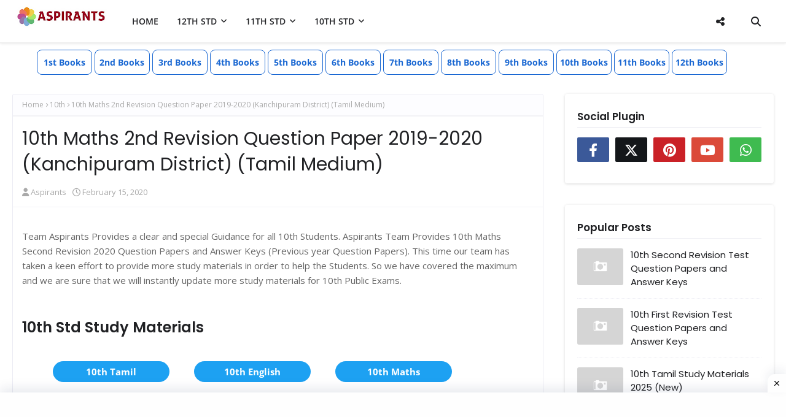

--- FILE ---
content_type: text/html; charset=UTF-8
request_url: https://www.aspirants.co.in/2020/02/10th-maths-2nd-revision-question-paper-2019-2020-kanchipuram-district-tamil-medium.html
body_size: 122521
content:
<!DOCTYPE html>
<html class='ltr' dir='ltr' lang='en' xmlns='http://www.w3.org/1999/xhtml' xmlns:b='http://www.google.com/2005/gml/b' xmlns:data='http://www.google.com/2005/gml/data' xmlns:expr='http://www.google.com/2005/gml/expr'>
<head>
<meta content='width=device-width, initial-scale=1.0, minimum-scale=0.5, maximum-scale=3.0' name='viewport'/>
<link href='https://blogger.googleusercontent.com/img/b/R29vZ2xl/AVvXsEgA-A3W4wWErP7VY4N3-oBVFlM8g2I5jNC92cPYfuYlnh6uVGgPvcqNFooMvYX8phE5WWnOtmqhuKxxRD4X-YzQpBsvpUxAFkb4ZPonqio7VwC2-1GoHXwPGB2GRbjFgyHD2zOP08qIxTP3wXTAQTGgGykAVehNtfn8arRwnRkME8I6AGGsMoWjs2cQFzc4/s1600/Apple-512x512.png' rel='apple-touch-icon' sizes='512x512'/>
<link href='https://blogger.googleusercontent.com/img/b/R29vZ2xl/AVvXsEg7IO2kNozfjIVLrxFPUH2Tzb_Rpl5sw6uEWyRM4lCV0Cv7q0P5EoTwkJh45YWvoiBUK-plDmPYki8tQ22XqbBzYDO3p28Zr9mLaT5U1H1HIcVbAn39UTm5o8pjnM6pLAVPW9p7Zyf9as1QkxKTxcl6jg8_OivvX3uJ7bnE4BHYiuEZ7r0nSefL5ehlVIhK/s1600/Apple-192x192.png' rel='apple-touch-icon-precomposed' sizes='192x192'/>
<title>10th Maths 2nd Revision Question Paper 2019-2020 (Kanchipuram District) (Tamil Medium)</title>
<meta content='text/html; charset=UTF-8' http-equiv='Content-Type'/>
<!-- Chrome, Firefox OS and Opera -->
<meta content='#f7f7ff' name='theme-color'/>
<!-- Windows Phone -->
<meta content='#f7f7ff' name='msapplication-navbutton-color'/>
<meta content='blogger' name='generator'/>
<link href='https://www.aspirants.co.in/favicon.ico' rel='icon' type='image/x-icon'/>
<link href='https://www.aspirants.co.in/2020/02/10th-maths-2nd-revision-question-paper-2019-2020-kanchipuram-district-tamil-medium.html' rel='canonical'/>
<link rel="alternate" type="application/atom+xml" title="Top-Rated Study Hub for Tamil Nadu Students - Aspirants Schools - Atom" href="https://www.aspirants.co.in/feeds/posts/default" />
<link rel="alternate" type="application/rss+xml" title="Top-Rated Study Hub for Tamil Nadu Students - Aspirants Schools - RSS" href="https://www.aspirants.co.in/feeds/posts/default?alt=rss" />
<link rel="service.post" type="application/atom+xml" title="Top-Rated Study Hub for Tamil Nadu Students - Aspirants Schools - Atom" href="https://www.blogger.com/feeds/2025465730095052256/posts/default" />

<link rel="alternate" type="application/atom+xml" title="Top-Rated Study Hub for Tamil Nadu Students - Aspirants Schools - Atom" href="https://www.aspirants.co.in/feeds/8720125261963327632/comments/default" />
<!--Can't find substitution for tag [blog.ieCssRetrofitLinks]-->
<link href='https://blogger.googleusercontent.com/img/b/R29vZ2xl/AVvXsEijGIFCw3XzLCSoSymVX8PgEB7tZ-n8pUZHe27uS5xZiMTl10uE5wg8vA4bHpDJbqzyZnAmWu7tjLjZN7n5hVeRPHy2h8trAeGpFnlbM_9ugjIdvdi6aJN-cWXnLg0WezTEoN1AjRH8QFd9/s320/10th+Maths+2nd+Revision+Question+Paper+2019-2020+%2528Kanchipuram+District%2529+%2528Tamil+Medium%2529.png' rel='image_src'/>
<meta content='10th Maths 2nd Revision Question Paper 2019-2020 (Kanchipuram District) (Tamil Medium)' name='description'/>
<meta content='https://www.aspirants.co.in/2020/02/10th-maths-2nd-revision-question-paper-2019-2020-kanchipuram-district-tamil-medium.html' property='og:url'/>
<meta content='10th Maths 2nd Revision Question Paper 2019-2020 (Kanchipuram District) (Tamil Medium)' property='og:title'/>
<meta content='10th Maths 2nd Revision Question Paper 2019-2020 (Kanchipuram District) (Tamil Medium)' property='og:description'/>
<meta content='https://blogger.googleusercontent.com/img/b/R29vZ2xl/AVvXsEijGIFCw3XzLCSoSymVX8PgEB7tZ-n8pUZHe27uS5xZiMTl10uE5wg8vA4bHpDJbqzyZnAmWu7tjLjZN7n5hVeRPHy2h8trAeGpFnlbM_9ugjIdvdi6aJN-cWXnLg0WezTEoN1AjRH8QFd9/w1200-h630-p-k-no-nu/10th+Maths+2nd+Revision+Question+Paper+2019-2020+%2528Kanchipuram+District%2529+%2528Tamil+Medium%2529.png' property='og:image'/>
<!-- Google Fonts -->
<style type="text/css">@font-face {font-family:Open Sans;font-style:normal;font-weight:400;src:url(/cf-fonts/s/open-sans/5.0.20/latin/400/normal.woff2);unicode-range:U+0000-00FF,U+0131,U+0152-0153,U+02BB-02BC,U+02C6,U+02DA,U+02DC,U+0304,U+0308,U+0329,U+2000-206F,U+2074,U+20AC,U+2122,U+2191,U+2193,U+2212,U+2215,U+FEFF,U+FFFD;font-display:swap;}@font-face {font-family:Open Sans;font-style:normal;font-weight:400;src:url(/cf-fonts/s/open-sans/5.0.20/greek/400/normal.woff2);unicode-range:U+0370-03FF;font-display:swap;}@font-face {font-family:Open Sans;font-style:normal;font-weight:400;src:url(/cf-fonts/s/open-sans/5.0.20/cyrillic-ext/400/normal.woff2);unicode-range:U+0460-052F,U+1C80-1C88,U+20B4,U+2DE0-2DFF,U+A640-A69F,U+FE2E-FE2F;font-display:swap;}@font-face {font-family:Open Sans;font-style:normal;font-weight:400;src:url(/cf-fonts/s/open-sans/5.0.20/vietnamese/400/normal.woff2);unicode-range:U+0102-0103,U+0110-0111,U+0128-0129,U+0168-0169,U+01A0-01A1,U+01AF-01B0,U+0300-0301,U+0303-0304,U+0308-0309,U+0323,U+0329,U+1EA0-1EF9,U+20AB;font-display:swap;}@font-face {font-family:Open Sans;font-style:normal;font-weight:400;src:url(/cf-fonts/s/open-sans/5.0.20/hebrew/400/normal.woff2);unicode-range:U+0590-05FF,U+200C-2010,U+20AA,U+25CC,U+FB1D-FB4F;font-display:swap;}@font-face {font-family:Open Sans;font-style:normal;font-weight:400;src:url(/cf-fonts/s/open-sans/5.0.20/greek-ext/400/normal.woff2);unicode-range:U+1F00-1FFF;font-display:swap;}@font-face {font-family:Open Sans;font-style:normal;font-weight:400;src:url(/cf-fonts/s/open-sans/5.0.20/latin-ext/400/normal.woff2);unicode-range:U+0100-02AF,U+0304,U+0308,U+0329,U+1E00-1E9F,U+1EF2-1EFF,U+2020,U+20A0-20AB,U+20AD-20CF,U+2113,U+2C60-2C7F,U+A720-A7FF;font-display:swap;}@font-face {font-family:Open Sans;font-style:normal;font-weight:400;src:url(/cf-fonts/s/open-sans/5.0.20/cyrillic/400/normal.woff2);unicode-range:U+0301,U+0400-045F,U+0490-0491,U+04B0-04B1,U+2116;font-display:swap;}@font-face {font-family:Open Sans;font-style:italic;font-weight:400;src:url(/cf-fonts/s/open-sans/5.0.20/hebrew/400/italic.woff2);unicode-range:U+0590-05FF,U+200C-2010,U+20AA,U+25CC,U+FB1D-FB4F;font-display:swap;}@font-face {font-family:Open Sans;font-style:italic;font-weight:400;src:url(/cf-fonts/s/open-sans/5.0.20/cyrillic/400/italic.woff2);unicode-range:U+0301,U+0400-045F,U+0490-0491,U+04B0-04B1,U+2116;font-display:swap;}@font-face {font-family:Open Sans;font-style:italic;font-weight:400;src:url(/cf-fonts/s/open-sans/5.0.20/cyrillic-ext/400/italic.woff2);unicode-range:U+0460-052F,U+1C80-1C88,U+20B4,U+2DE0-2DFF,U+A640-A69F,U+FE2E-FE2F;font-display:swap;}@font-face {font-family:Open Sans;font-style:italic;font-weight:400;src:url(/cf-fonts/s/open-sans/5.0.20/vietnamese/400/italic.woff2);unicode-range:U+0102-0103,U+0110-0111,U+0128-0129,U+0168-0169,U+01A0-01A1,U+01AF-01B0,U+0300-0301,U+0303-0304,U+0308-0309,U+0323,U+0329,U+1EA0-1EF9,U+20AB;font-display:swap;}@font-face {font-family:Open Sans;font-style:italic;font-weight:400;src:url(/cf-fonts/s/open-sans/5.0.20/greek/400/italic.woff2);unicode-range:U+0370-03FF;font-display:swap;}@font-face {font-family:Open Sans;font-style:italic;font-weight:400;src:url(/cf-fonts/s/open-sans/5.0.20/latin/400/italic.woff2);unicode-range:U+0000-00FF,U+0131,U+0152-0153,U+02BB-02BC,U+02C6,U+02DA,U+02DC,U+0304,U+0308,U+0329,U+2000-206F,U+2074,U+20AC,U+2122,U+2191,U+2193,U+2212,U+2215,U+FEFF,U+FFFD;font-display:swap;}@font-face {font-family:Open Sans;font-style:italic;font-weight:400;src:url(/cf-fonts/s/open-sans/5.0.20/latin-ext/400/italic.woff2);unicode-range:U+0100-02AF,U+0304,U+0308,U+0329,U+1E00-1E9F,U+1EF2-1EFF,U+2020,U+20A0-20AB,U+20AD-20CF,U+2113,U+2C60-2C7F,U+A720-A7FF;font-display:swap;}@font-face {font-family:Open Sans;font-style:italic;font-weight:400;src:url(/cf-fonts/s/open-sans/5.0.20/greek-ext/400/italic.woff2);unicode-range:U+1F00-1FFF;font-display:swap;}@font-face {font-family:Open Sans;font-style:normal;font-weight:600;src:url(/cf-fonts/s/open-sans/5.0.20/latin/600/normal.woff2);unicode-range:U+0000-00FF,U+0131,U+0152-0153,U+02BB-02BC,U+02C6,U+02DA,U+02DC,U+0304,U+0308,U+0329,U+2000-206F,U+2074,U+20AC,U+2122,U+2191,U+2193,U+2212,U+2215,U+FEFF,U+FFFD;font-display:swap;}@font-face {font-family:Open Sans;font-style:normal;font-weight:600;src:url(/cf-fonts/s/open-sans/5.0.20/greek/600/normal.woff2);unicode-range:U+0370-03FF;font-display:swap;}@font-face {font-family:Open Sans;font-style:normal;font-weight:600;src:url(/cf-fonts/s/open-sans/5.0.20/cyrillic/600/normal.woff2);unicode-range:U+0301,U+0400-045F,U+0490-0491,U+04B0-04B1,U+2116;font-display:swap;}@font-face {font-family:Open Sans;font-style:normal;font-weight:600;src:url(/cf-fonts/s/open-sans/5.0.20/hebrew/600/normal.woff2);unicode-range:U+0590-05FF,U+200C-2010,U+20AA,U+25CC,U+FB1D-FB4F;font-display:swap;}@font-face {font-family:Open Sans;font-style:normal;font-weight:600;src:url(/cf-fonts/s/open-sans/5.0.20/greek-ext/600/normal.woff2);unicode-range:U+1F00-1FFF;font-display:swap;}@font-face {font-family:Open Sans;font-style:normal;font-weight:600;src:url(/cf-fonts/s/open-sans/5.0.20/latin-ext/600/normal.woff2);unicode-range:U+0100-02AF,U+0304,U+0308,U+0329,U+1E00-1E9F,U+1EF2-1EFF,U+2020,U+20A0-20AB,U+20AD-20CF,U+2113,U+2C60-2C7F,U+A720-A7FF;font-display:swap;}@font-face {font-family:Open Sans;font-style:normal;font-weight:600;src:url(/cf-fonts/s/open-sans/5.0.20/vietnamese/600/normal.woff2);unicode-range:U+0102-0103,U+0110-0111,U+0128-0129,U+0168-0169,U+01A0-01A1,U+01AF-01B0,U+0300-0301,U+0303-0304,U+0308-0309,U+0323,U+0329,U+1EA0-1EF9,U+20AB;font-display:swap;}@font-face {font-family:Open Sans;font-style:normal;font-weight:600;src:url(/cf-fonts/s/open-sans/5.0.20/cyrillic-ext/600/normal.woff2);unicode-range:U+0460-052F,U+1C80-1C88,U+20B4,U+2DE0-2DFF,U+A640-A69F,U+FE2E-FE2F;font-display:swap;}@font-face {font-family:Open Sans;font-style:italic;font-weight:600;src:url(/cf-fonts/s/open-sans/5.0.20/cyrillic-ext/600/italic.woff2);unicode-range:U+0460-052F,U+1C80-1C88,U+20B4,U+2DE0-2DFF,U+A640-A69F,U+FE2E-FE2F;font-display:swap;}@font-face {font-family:Open Sans;font-style:italic;font-weight:600;src:url(/cf-fonts/s/open-sans/5.0.20/cyrillic/600/italic.woff2);unicode-range:U+0301,U+0400-045F,U+0490-0491,U+04B0-04B1,U+2116;font-display:swap;}@font-face {font-family:Open Sans;font-style:italic;font-weight:600;src:url(/cf-fonts/s/open-sans/5.0.20/greek-ext/600/italic.woff2);unicode-range:U+1F00-1FFF;font-display:swap;}@font-face {font-family:Open Sans;font-style:italic;font-weight:600;src:url(/cf-fonts/s/open-sans/5.0.20/hebrew/600/italic.woff2);unicode-range:U+0590-05FF,U+200C-2010,U+20AA,U+25CC,U+FB1D-FB4F;font-display:swap;}@font-face {font-family:Open Sans;font-style:italic;font-weight:600;src:url(/cf-fonts/s/open-sans/5.0.20/vietnamese/600/italic.woff2);unicode-range:U+0102-0103,U+0110-0111,U+0128-0129,U+0168-0169,U+01A0-01A1,U+01AF-01B0,U+0300-0301,U+0303-0304,U+0308-0309,U+0323,U+0329,U+1EA0-1EF9,U+20AB;font-display:swap;}@font-face {font-family:Open Sans;font-style:italic;font-weight:600;src:url(/cf-fonts/s/open-sans/5.0.20/latin/600/italic.woff2);unicode-range:U+0000-00FF,U+0131,U+0152-0153,U+02BB-02BC,U+02C6,U+02DA,U+02DC,U+0304,U+0308,U+0329,U+2000-206F,U+2074,U+20AC,U+2122,U+2191,U+2193,U+2212,U+2215,U+FEFF,U+FFFD;font-display:swap;}@font-face {font-family:Open Sans;font-style:italic;font-weight:600;src:url(/cf-fonts/s/open-sans/5.0.20/latin-ext/600/italic.woff2);unicode-range:U+0100-02AF,U+0304,U+0308,U+0329,U+1E00-1E9F,U+1EF2-1EFF,U+2020,U+20A0-20AB,U+20AD-20CF,U+2113,U+2C60-2C7F,U+A720-A7FF;font-display:swap;}@font-face {font-family:Open Sans;font-style:italic;font-weight:600;src:url(/cf-fonts/s/open-sans/5.0.20/greek/600/italic.woff2);unicode-range:U+0370-03FF;font-display:swap;}@font-face {font-family:Open Sans;font-style:normal;font-weight:700;src:url(/cf-fonts/s/open-sans/5.0.20/cyrillic-ext/700/normal.woff2);unicode-range:U+0460-052F,U+1C80-1C88,U+20B4,U+2DE0-2DFF,U+A640-A69F,U+FE2E-FE2F;font-display:swap;}@font-face {font-family:Open Sans;font-style:normal;font-weight:700;src:url(/cf-fonts/s/open-sans/5.0.20/cyrillic/700/normal.woff2);unicode-range:U+0301,U+0400-045F,U+0490-0491,U+04B0-04B1,U+2116;font-display:swap;}@font-face {font-family:Open Sans;font-style:normal;font-weight:700;src:url(/cf-fonts/s/open-sans/5.0.20/latin/700/normal.woff2);unicode-range:U+0000-00FF,U+0131,U+0152-0153,U+02BB-02BC,U+02C6,U+02DA,U+02DC,U+0304,U+0308,U+0329,U+2000-206F,U+2074,U+20AC,U+2122,U+2191,U+2193,U+2212,U+2215,U+FEFF,U+FFFD;font-display:swap;}@font-face {font-family:Open Sans;font-style:normal;font-weight:700;src:url(/cf-fonts/s/open-sans/5.0.20/vietnamese/700/normal.woff2);unicode-range:U+0102-0103,U+0110-0111,U+0128-0129,U+0168-0169,U+01A0-01A1,U+01AF-01B0,U+0300-0301,U+0303-0304,U+0308-0309,U+0323,U+0329,U+1EA0-1EF9,U+20AB;font-display:swap;}@font-face {font-family:Open Sans;font-style:normal;font-weight:700;src:url(/cf-fonts/s/open-sans/5.0.20/greek-ext/700/normal.woff2);unicode-range:U+1F00-1FFF;font-display:swap;}@font-face {font-family:Open Sans;font-style:normal;font-weight:700;src:url(/cf-fonts/s/open-sans/5.0.20/greek/700/normal.woff2);unicode-range:U+0370-03FF;font-display:swap;}@font-face {font-family:Open Sans;font-style:normal;font-weight:700;src:url(/cf-fonts/s/open-sans/5.0.20/hebrew/700/normal.woff2);unicode-range:U+0590-05FF,U+200C-2010,U+20AA,U+25CC,U+FB1D-FB4F;font-display:swap;}@font-face {font-family:Open Sans;font-style:normal;font-weight:700;src:url(/cf-fonts/s/open-sans/5.0.20/latin-ext/700/normal.woff2);unicode-range:U+0100-02AF,U+0304,U+0308,U+0329,U+1E00-1E9F,U+1EF2-1EFF,U+2020,U+20A0-20AB,U+20AD-20CF,U+2113,U+2C60-2C7F,U+A720-A7FF;font-display:swap;}@font-face {font-family:Open Sans;font-style:italic;font-weight:700;src:url(/cf-fonts/s/open-sans/5.0.20/cyrillic-ext/700/italic.woff2);unicode-range:U+0460-052F,U+1C80-1C88,U+20B4,U+2DE0-2DFF,U+A640-A69F,U+FE2E-FE2F;font-display:swap;}@font-face {font-family:Open Sans;font-style:italic;font-weight:700;src:url(/cf-fonts/s/open-sans/5.0.20/greek/700/italic.woff2);unicode-range:U+0370-03FF;font-display:swap;}@font-face {font-family:Open Sans;font-style:italic;font-weight:700;src:url(/cf-fonts/s/open-sans/5.0.20/greek-ext/700/italic.woff2);unicode-range:U+1F00-1FFF;font-display:swap;}@font-face {font-family:Open Sans;font-style:italic;font-weight:700;src:url(/cf-fonts/s/open-sans/5.0.20/cyrillic/700/italic.woff2);unicode-range:U+0301,U+0400-045F,U+0490-0491,U+04B0-04B1,U+2116;font-display:swap;}@font-face {font-family:Open Sans;font-style:italic;font-weight:700;src:url(/cf-fonts/s/open-sans/5.0.20/latin/700/italic.woff2);unicode-range:U+0000-00FF,U+0131,U+0152-0153,U+02BB-02BC,U+02C6,U+02DA,U+02DC,U+0304,U+0308,U+0329,U+2000-206F,U+2074,U+20AC,U+2122,U+2191,U+2193,U+2212,U+2215,U+FEFF,U+FFFD;font-display:swap;}@font-face {font-family:Open Sans;font-style:italic;font-weight:700;src:url(/cf-fonts/s/open-sans/5.0.20/hebrew/700/italic.woff2);unicode-range:U+0590-05FF,U+200C-2010,U+20AA,U+25CC,U+FB1D-FB4F;font-display:swap;}@font-face {font-family:Open Sans;font-style:italic;font-weight:700;src:url(/cf-fonts/s/open-sans/5.0.20/latin-ext/700/italic.woff2);unicode-range:U+0100-02AF,U+0304,U+0308,U+0329,U+1E00-1E9F,U+1EF2-1EFF,U+2020,U+20A0-20AB,U+20AD-20CF,U+2113,U+2C60-2C7F,U+A720-A7FF;font-display:swap;}@font-face {font-family:Open Sans;font-style:italic;font-weight:700;src:url(/cf-fonts/s/open-sans/5.0.20/vietnamese/700/italic.woff2);unicode-range:U+0102-0103,U+0110-0111,U+0128-0129,U+0168-0169,U+01A0-01A1,U+01AF-01B0,U+0300-0301,U+0303-0304,U+0308-0309,U+0323,U+0329,U+1EA0-1EF9,U+20AB;font-display:swap;}@font-face {font-family:Poppins;font-style:normal;font-weight:400;src:url(/cf-fonts/s/poppins/5.0.11/latin-ext/400/normal.woff2);unicode-range:U+0100-02AF,U+0304,U+0308,U+0329,U+1E00-1E9F,U+1EF2-1EFF,U+2020,U+20A0-20AB,U+20AD-20CF,U+2113,U+2C60-2C7F,U+A720-A7FF;font-display:swap;}@font-face {font-family:Poppins;font-style:normal;font-weight:400;src:url(/cf-fonts/s/poppins/5.0.11/latin/400/normal.woff2);unicode-range:U+0000-00FF,U+0131,U+0152-0153,U+02BB-02BC,U+02C6,U+02DA,U+02DC,U+0304,U+0308,U+0329,U+2000-206F,U+2074,U+20AC,U+2122,U+2191,U+2193,U+2212,U+2215,U+FEFF,U+FFFD;font-display:swap;}@font-face {font-family:Poppins;font-style:normal;font-weight:400;src:url(/cf-fonts/s/poppins/5.0.11/devanagari/400/normal.woff2);unicode-range:U+0900-097F,U+1CD0-1CF9,U+200C-200D,U+20A8,U+20B9,U+25CC,U+A830-A839,U+A8E0-A8FF;font-display:swap;}@font-face {font-family:Poppins;font-style:normal;font-weight:600;src:url(/cf-fonts/s/poppins/5.0.11/devanagari/600/normal.woff2);unicode-range:U+0900-097F,U+1CD0-1CF9,U+200C-200D,U+20A8,U+20B9,U+25CC,U+A830-A839,U+A8E0-A8FF;font-display:swap;}@font-face {font-family:Poppins;font-style:normal;font-weight:600;src:url(/cf-fonts/s/poppins/5.0.11/latin-ext/600/normal.woff2);unicode-range:U+0100-02AF,U+0304,U+0308,U+0329,U+1E00-1E9F,U+1EF2-1EFF,U+2020,U+20A0-20AB,U+20AD-20CF,U+2113,U+2C60-2C7F,U+A720-A7FF;font-display:swap;}@font-face {font-family:Poppins;font-style:normal;font-weight:600;src:url(/cf-fonts/s/poppins/5.0.11/latin/600/normal.woff2);unicode-range:U+0000-00FF,U+0131,U+0152-0153,U+02BB-02BC,U+02C6,U+02DA,U+02DC,U+0304,U+0308,U+0329,U+2000-206F,U+2074,U+20AC,U+2122,U+2191,U+2193,U+2212,U+2215,U+FEFF,U+FFFD;font-display:swap;}@font-face {font-family:Poppins;font-style:normal;font-weight:700;src:url(/cf-fonts/s/poppins/5.0.11/latin/700/normal.woff2);unicode-range:U+0000-00FF,U+0131,U+0152-0153,U+02BB-02BC,U+02C6,U+02DA,U+02DC,U+0304,U+0308,U+0329,U+2000-206F,U+2074,U+20AC,U+2122,U+2191,U+2193,U+2212,U+2215,U+FEFF,U+FFFD;font-display:swap;}@font-face {font-family:Poppins;font-style:normal;font-weight:700;src:url(/cf-fonts/s/poppins/5.0.11/latin-ext/700/normal.woff2);unicode-range:U+0100-02AF,U+0304,U+0308,U+0329,U+1E00-1E9F,U+1EF2-1EFF,U+2020,U+20A0-20AB,U+20AD-20CF,U+2113,U+2C60-2C7F,U+A720-A7FF;font-display:swap;}@font-face {font-family:Poppins;font-style:normal;font-weight:700;src:url(/cf-fonts/s/poppins/5.0.11/devanagari/700/normal.woff2);unicode-range:U+0900-097F,U+1CD0-1CF9,U+200C-200D,U+20A8,U+20B9,U+25CC,U+A830-A839,U+A8E0-A8FF;font-display:swap;}</style>
<link as='style' href='//cdnjs.cloudflare.com/ajax/libs/font-awesome/6.4.2/css/all.min.css' onload='this.onload=null;this.rel=&#39;stylesheet&#39;' rel='preload'/>
<noscript><link href='//cdnjs.cloudflare.com/ajax/libs/font-awesome/6.4.2/css/all.min.css'/></noscript>
<link as='style' href='//cdn.jsdelivr.net/npm/@flaticon/flaticon-uicons@3.3.1/css/all/all.min.css' onload='this.onload=null;this.rel=&#39;stylesheet&#39;' rel='preload'/>
<noscript><link href='//cdn.jsdelivr.net/npm/@flaticon/flaticon-uicons@3.3.1/css/all/all.min.css'/></noscript>
<!-- Global site tag (gtag.js) - Google Analytics -->
<script type='text/javascript'>//<![CDATA[
var lazyanalisis=!1;window.addEventListener("scroll",function(){(0!=document.documentElement.scrollTop&&!1===lazyanalisis||0!=document.body.scrollTop&&!1===lazyanalisis)&&(!function(){var e=document.createElement("script");e.type="text/javascript",e.async=!0,e.src="https://www.googletagmanager.com/gtag/js?id=UA-136614317-1";var a=document.getElementsByTagName("script")[0];a.parentNode.insertBefore(e,a)}(),lazyanalisis=!0)},!0);
//]]>
</script>
<script>
  window.dataLayer = window.dataLayer || [];
  function gtag(){dataLayer.push(arguments);}
  gtag('js', new Date());

  gtag('config', 'UA-136614317-1');
</script>
<!-- Template Style CSS -->
<style type='text/css'>@font-face{font-family:'Open Sans';font-style:normal;font-weight:400;font-stretch:100%;font-display:swap;src:url(//fonts.gstatic.com/s/opensans/v44/memSYaGs126MiZpBA-UvWbX2vVnXBbObj2OVZyOOSr4dVJWUgsjZ0B4taVIUwaEQbjB_mQ.woff2)format('woff2');unicode-range:U+0460-052F,U+1C80-1C8A,U+20B4,U+2DE0-2DFF,U+A640-A69F,U+FE2E-FE2F;}@font-face{font-family:'Open Sans';font-style:normal;font-weight:400;font-stretch:100%;font-display:swap;src:url(//fonts.gstatic.com/s/opensans/v44/memSYaGs126MiZpBA-UvWbX2vVnXBbObj2OVZyOOSr4dVJWUgsjZ0B4kaVIUwaEQbjB_mQ.woff2)format('woff2');unicode-range:U+0301,U+0400-045F,U+0490-0491,U+04B0-04B1,U+2116;}@font-face{font-family:'Open Sans';font-style:normal;font-weight:400;font-stretch:100%;font-display:swap;src:url(//fonts.gstatic.com/s/opensans/v44/memSYaGs126MiZpBA-UvWbX2vVnXBbObj2OVZyOOSr4dVJWUgsjZ0B4saVIUwaEQbjB_mQ.woff2)format('woff2');unicode-range:U+1F00-1FFF;}@font-face{font-family:'Open Sans';font-style:normal;font-weight:400;font-stretch:100%;font-display:swap;src:url(//fonts.gstatic.com/s/opensans/v44/memSYaGs126MiZpBA-UvWbX2vVnXBbObj2OVZyOOSr4dVJWUgsjZ0B4jaVIUwaEQbjB_mQ.woff2)format('woff2');unicode-range:U+0370-0377,U+037A-037F,U+0384-038A,U+038C,U+038E-03A1,U+03A3-03FF;}@font-face{font-family:'Open Sans';font-style:normal;font-weight:400;font-stretch:100%;font-display:swap;src:url(//fonts.gstatic.com/s/opensans/v44/memSYaGs126MiZpBA-UvWbX2vVnXBbObj2OVZyOOSr4dVJWUgsjZ0B4iaVIUwaEQbjB_mQ.woff2)format('woff2');unicode-range:U+0307-0308,U+0590-05FF,U+200C-2010,U+20AA,U+25CC,U+FB1D-FB4F;}@font-face{font-family:'Open Sans';font-style:normal;font-weight:400;font-stretch:100%;font-display:swap;src:url(//fonts.gstatic.com/s/opensans/v44/memSYaGs126MiZpBA-UvWbX2vVnXBbObj2OVZyOOSr4dVJWUgsjZ0B5caVIUwaEQbjB_mQ.woff2)format('woff2');unicode-range:U+0302-0303,U+0305,U+0307-0308,U+0310,U+0312,U+0315,U+031A,U+0326-0327,U+032C,U+032F-0330,U+0332-0333,U+0338,U+033A,U+0346,U+034D,U+0391-03A1,U+03A3-03A9,U+03B1-03C9,U+03D1,U+03D5-03D6,U+03F0-03F1,U+03F4-03F5,U+2016-2017,U+2034-2038,U+203C,U+2040,U+2043,U+2047,U+2050,U+2057,U+205F,U+2070-2071,U+2074-208E,U+2090-209C,U+20D0-20DC,U+20E1,U+20E5-20EF,U+2100-2112,U+2114-2115,U+2117-2121,U+2123-214F,U+2190,U+2192,U+2194-21AE,U+21B0-21E5,U+21F1-21F2,U+21F4-2211,U+2213-2214,U+2216-22FF,U+2308-230B,U+2310,U+2319,U+231C-2321,U+2336-237A,U+237C,U+2395,U+239B-23B7,U+23D0,U+23DC-23E1,U+2474-2475,U+25AF,U+25B3,U+25B7,U+25BD,U+25C1,U+25CA,U+25CC,U+25FB,U+266D-266F,U+27C0-27FF,U+2900-2AFF,U+2B0E-2B11,U+2B30-2B4C,U+2BFE,U+3030,U+FF5B,U+FF5D,U+1D400-1D7FF,U+1EE00-1EEFF;}@font-face{font-family:'Open Sans';font-style:normal;font-weight:400;font-stretch:100%;font-display:swap;src:url(//fonts.gstatic.com/s/opensans/v44/memSYaGs126MiZpBA-UvWbX2vVnXBbObj2OVZyOOSr4dVJWUgsjZ0B5OaVIUwaEQbjB_mQ.woff2)format('woff2');unicode-range:U+0001-000C,U+000E-001F,U+007F-009F,U+20DD-20E0,U+20E2-20E4,U+2150-218F,U+2190,U+2192,U+2194-2199,U+21AF,U+21E6-21F0,U+21F3,U+2218-2219,U+2299,U+22C4-22C6,U+2300-243F,U+2440-244A,U+2460-24FF,U+25A0-27BF,U+2800-28FF,U+2921-2922,U+2981,U+29BF,U+29EB,U+2B00-2BFF,U+4DC0-4DFF,U+FFF9-FFFB,U+10140-1018E,U+10190-1019C,U+101A0,U+101D0-101FD,U+102E0-102FB,U+10E60-10E7E,U+1D2C0-1D2D3,U+1D2E0-1D37F,U+1F000-1F0FF,U+1F100-1F1AD,U+1F1E6-1F1FF,U+1F30D-1F30F,U+1F315,U+1F31C,U+1F31E,U+1F320-1F32C,U+1F336,U+1F378,U+1F37D,U+1F382,U+1F393-1F39F,U+1F3A7-1F3A8,U+1F3AC-1F3AF,U+1F3C2,U+1F3C4-1F3C6,U+1F3CA-1F3CE,U+1F3D4-1F3E0,U+1F3ED,U+1F3F1-1F3F3,U+1F3F5-1F3F7,U+1F408,U+1F415,U+1F41F,U+1F426,U+1F43F,U+1F441-1F442,U+1F444,U+1F446-1F449,U+1F44C-1F44E,U+1F453,U+1F46A,U+1F47D,U+1F4A3,U+1F4B0,U+1F4B3,U+1F4B9,U+1F4BB,U+1F4BF,U+1F4C8-1F4CB,U+1F4D6,U+1F4DA,U+1F4DF,U+1F4E3-1F4E6,U+1F4EA-1F4ED,U+1F4F7,U+1F4F9-1F4FB,U+1F4FD-1F4FE,U+1F503,U+1F507-1F50B,U+1F50D,U+1F512-1F513,U+1F53E-1F54A,U+1F54F-1F5FA,U+1F610,U+1F650-1F67F,U+1F687,U+1F68D,U+1F691,U+1F694,U+1F698,U+1F6AD,U+1F6B2,U+1F6B9-1F6BA,U+1F6BC,U+1F6C6-1F6CF,U+1F6D3-1F6D7,U+1F6E0-1F6EA,U+1F6F0-1F6F3,U+1F6F7-1F6FC,U+1F700-1F7FF,U+1F800-1F80B,U+1F810-1F847,U+1F850-1F859,U+1F860-1F887,U+1F890-1F8AD,U+1F8B0-1F8BB,U+1F8C0-1F8C1,U+1F900-1F90B,U+1F93B,U+1F946,U+1F984,U+1F996,U+1F9E9,U+1FA00-1FA6F,U+1FA70-1FA7C,U+1FA80-1FA89,U+1FA8F-1FAC6,U+1FACE-1FADC,U+1FADF-1FAE9,U+1FAF0-1FAF8,U+1FB00-1FBFF;}@font-face{font-family:'Open Sans';font-style:normal;font-weight:400;font-stretch:100%;font-display:swap;src:url(//fonts.gstatic.com/s/opensans/v44/memSYaGs126MiZpBA-UvWbX2vVnXBbObj2OVZyOOSr4dVJWUgsjZ0B4vaVIUwaEQbjB_mQ.woff2)format('woff2');unicode-range:U+0102-0103,U+0110-0111,U+0128-0129,U+0168-0169,U+01A0-01A1,U+01AF-01B0,U+0300-0301,U+0303-0304,U+0308-0309,U+0323,U+0329,U+1EA0-1EF9,U+20AB;}@font-face{font-family:'Open Sans';font-style:normal;font-weight:400;font-stretch:100%;font-display:swap;src:url(//fonts.gstatic.com/s/opensans/v44/memSYaGs126MiZpBA-UvWbX2vVnXBbObj2OVZyOOSr4dVJWUgsjZ0B4uaVIUwaEQbjB_mQ.woff2)format('woff2');unicode-range:U+0100-02BA,U+02BD-02C5,U+02C7-02CC,U+02CE-02D7,U+02DD-02FF,U+0304,U+0308,U+0329,U+1D00-1DBF,U+1E00-1E9F,U+1EF2-1EFF,U+2020,U+20A0-20AB,U+20AD-20C0,U+2113,U+2C60-2C7F,U+A720-A7FF;}@font-face{font-family:'Open Sans';font-style:normal;font-weight:400;font-stretch:100%;font-display:swap;src:url(//fonts.gstatic.com/s/opensans/v44/memSYaGs126MiZpBA-UvWbX2vVnXBbObj2OVZyOOSr4dVJWUgsjZ0B4gaVIUwaEQbjA.woff2)format('woff2');unicode-range:U+0000-00FF,U+0131,U+0152-0153,U+02BB-02BC,U+02C6,U+02DA,U+02DC,U+0304,U+0308,U+0329,U+2000-206F,U+20AC,U+2122,U+2191,U+2193,U+2212,U+2215,U+FEFF,U+FFFD;}</style>
<style id='page-skin-1' type='text/css'><!--
/* */
/*-- Reset CSS --*/
#google_translate_element { clear: both; }.thread-expanded .thread-count a { display: none; }.comments .continue { display: none!important; }
.CSS_LIGHTBOX{z-index:999999!important}.CSS_LIGHTBOX_ATTRIBUTION_INDEX_CONTAINER .CSS_HCONT_CHILDREN_HOLDER > .CSS_LAYOUT_COMPONENT.CSS_HCONT_CHILD:first-child > .CSS_LAYOUT_COMPONENT{opacity:0}a,abbr,acronym,address,applet,b,big,blockquote,body,caption,center,cite,code,dd,del,dfn,div,dl,dt,em,fieldset,font,form,h1,h2,h3,h4,h5,h6,html,i,iframe,img,ins,kbd,label,legend,li,object,p,pre,q,s,samp,small,span,strike,strong,sub,sup,table,tbody,td,tfoot,th,thead,tr,tt,u,ul,var{
padding:0;
border:0;
outline:0;
vertical-align:baseline;
background:0 0;
text-decoration:none
}
form,textarea,input,button{
-webkit-appearance:none;
-moz-appearance:none;
appearance:none;
border-radius:0
}
dl,ul{
list-style-position:inside;
font-weight:400;
list-style:none
}
ul li{
list-style:none
}
caption,th{
text-align:center
}
img{
border:none;
position:relative
}
a,a:visited{
text-decoration:none
}
.clearfix{
clear:both
}
.section,.widget,.widget ul{
margin:0;
padding:0
}
a{
color:#1967D2
}
a:visited {
color:blue;
}
a img{
border:0
}
abbr{
text-decoration:none
}
.CSS_LIGHTBOX{
z-index:999999!important
}
.separator a{
clear:none!important;
float:none!important;
margin-left:0!important;
margin-right:0!important
}
#navbar-iframe,.widget-item-control,a.quickedit,.home-link,.feed-links{
display:none!important
}
.error_page #content-wrapper {
display: block;
}
.center{
display:table;
margin:0 auto;
position:relative
}
.widget > h2,.widget > h3{
display:none
}
/*-- Body Content CSS --*/
body{
background:#f7f7ff url() repeat fixed top left;
background-color:#f7f7ff;
font-family:'Open Sans',sans-serif;
font-size:14px;
font-weight:400;
color:#656565;
word-wrap:break-word;
margin:0;
padding:0
}
h1,h2,h3,h4,h5,h6{
font-family: 'Poppins', sans-serif;
}
#outer-wrapper{
margin:0 auto;
background-color:#ffffff;
box-shadow:0 0 5px rgba(0,0,0,.1)
}
.row{
width:1430px
}
#content-wrapper{
margin:40px auto 0;
overflow: visible;
}
.index #content-wrapper{
display: flex;
}
#content-wrapper > .container{
margin:0;
width:100%;
}
#main-wrapper{
float:left;
overflow:hidden;
width:calc(100% - 375px);
box-sizing:border-box;
word-wrap:break-word;
padding:0;
margin:0
}
#sidebar-wrapper{
float:right;
overflow:hidden;
width:340px;
box-sizing:border-box;
word-wrap:break-word;
padding:0
}
.post-image-wrap{
position:relative;
display:block
}
.post-image-link,.about-author .avatar-container,.comments .avatar-image-container{
background-color:rgba(155,155,155,0.07);
color:transparent!important
}
.post-thumb{
display:block;
position:relative;
width:100%;
height:100%;
object-fit:cover;
z-index:1;
opacity: 0;
transition:opacity .17s ease,transform .17s ease
}
.post-thumb.lazy-yard {
opacity: 1;
}
.post-image-link:hover .post-thumb,.post-image-wrap:hover .post-image-link .post-thumb{
opacity:.9
}
.post-title a{
display:block
}
.social a:before{
display:inline-block;
font-family:FontAwesome;
font-style:normal;
font-weight:400
}
.social .facebook a:before{
content:"\f09a"
}
.social .twitter a:before{
content:"\f099"
}
.social .x-twitter a:before{ content:"\e61b" }
.social-color .x-twitter a{ background-color:#14171A }
.social-text .x-twitter a:after{ content:"Twitter" }
.social .gplus a:before{
content:"\f0d5"
}
.social .rss a:before{
content:"\f09e"
}
.social .youtube a:before{
content:"\f16a"
}
.social .skype a:before{
content:"\f17e"
}
.social .stumbleupon a:before{
content:"\f1a4"
}
.social .tumblr a:before{
content:"\f173"
}
.social .vk a:before{
content:"\f189"
}
.social .stack-overflow a:before{
content:"\f16c"
}
.social .github a:before{
content:"\f09b"
}
.social .linkedin a:before{
content:"\f0e1"
}
.social .dribbble a:before{
content:"\f17d"
}
.social .soundcloud a:before{
content:"\f1be"
}
.social .behance a:before{
content:"\f1b4"
}
.social .digg a:before{
content:"\f1a6"
}
.social .instagram a:before{
content:"\f16d"
}
.social .pinterest a:before{
content:"\f0d2"
}
.social .twitch a:before{
content:"\f1e8"
}
.social .delicious a:before{
content:"\f1a5"
}
.social .codepen a:before{
content:"\f1cb"
}
.social .reddit a:before{
content:"\f1a1"
}
.social .whatsapp a:before{
content:"\f232"
}
.social .snapchat a:before{
content:"\f2ac"
}
.social .email a:before{
content:"\f0e0"
}
.social .external-link a:before{
content:"\f35d"
}
.social-color .facebook a{
background-color:#3b5999
}
.social-color .twitter a{
background-color:#00acee
}
.social-color .gplus a{
background-color:#db4a39
}
.social-color .youtube a{
background-color:#db4a39
}
.social-color .instagram a{
background:linear-gradient(15deg,#ffb13d,#dd277b,#4d5ed4)
}
.social-color .pinterest a{
background-color:#ca2127
}
.social-color .dribbble a{
background-color:#ea4c89
}
.social-color .linkedin a{
background-color:#0077b5
}
.social-color .tumblr a{
background-color:#365069
}
.social-color .twitch a{
background-color:#6441a5
}
.social-color .rss a{
background-color:#ffc200
}
.social-color .skype a{
background-color:#00aff0
}
.social-color .stumbleupon a{
background-color:#eb4823
}
.social-color .vk a{
background-color:#4a76a8
}
.social-color .stack-overflow a{
background-color:#f48024
}
.social-color .github a{
background-color:#24292e
}
.social-color .soundcloud a{
background:linear-gradient(#ff7400,#ff3400)
}
.social-color .behance a{
background-color:#191919
}
.social-color .digg a{
background-color:#1b1a19
}
.social-color .delicious a{
background-color:#0076e8
}
.social-color .codepen a{
background-color:#000
}
.social-color .reddit a{
background-color:#ff4500
}
.social-color .whatsapp a{
background-color:#3fbb50
}
.social-color .snapchat a{
background-color:#ffe700
}
.social-color .email a{
background-color:#888
}
.social-color .external-link a{
background-color:#1f2024
}
.social-text .facebook a:after{
content:"Facebook"
}
.social-text .twitter a:after{
content:"Twitter"
}
.social-text .gplus a:after{
content:"Google Plus"
}
.social-text .rss a:after{
content:"Rss"
}
.social-text .youtube a:after{
content:"YouTube"
}
.social-text .skype a:after{
content:"Skype"
}
.social-text .stumbleupon a:after{
content:"StumbleUpon"
}
.social-text .tumblr a:after{
content:"Tumblr"
}
.social-text .vk a:after{
content:"VKontakte"
}
.social-text .stack-overflow a:after{
content:"Stack Overflow"
}
.social-text .github a:after{
content:"Github"
}
.social-text .linkedin a:after{
content:"LinkedIn"
}
.social-text .dribbble a:after{
content:"Dribbble"
}
.social-text .soundcloud a:after{
content:"SoundCloud"
}
.social-text .behance a:after{
content:"Behance"
}
.social-text .digg a:after{
content:"Digg"
}
.social-text .instagram a:after{
content:"Instagram"
}
.social-text .pinterest a:after{
content:"Pinterest"
}
.social-text .twitch a:after{
content:"Twitch"
}
.social-text .delicious a:after{
content:"Delicious"
}
.social-text .codepen a:after{
content:"CodePen"
}
.social-text .flipboard a:after{
content:"Flipboard"
}
.social-text .reddit a:after{
content:"Reddit"
}
.social-text .whatsapp a:after{
content:"Whatsapp"
}
.social-text .messenger a:after{
content:"Messenger"
}
.social-text .snapchat a:after{
content:"Snapchat"
}
.social-text .email a:after{
content:"Email"
}
.social-text .external-link a:after{
content:"WebSite"
}
#header-wrap{
position:relative;
width:100%;
height:70px;
background-color:#ffffff;
z-index:1010;
box-shadow:0 1px 4px 0 rgba(0,0,0,0.1);
border-bottom: 1px solid #eee;
}
#header-wrap .container{
position:relative;
margin:0 auto
}
.header-logo{
float:left;
margin:0 20px 0 0
}
.main-logo{
position:relative;
float:left;
width:auto;
max-width:250px;
max-height:52px;
margin:0;
padding: 9px 5px;
box-sizing:border-box;
}
.main-logo .header-image-wrapper{
display:block
}
.main-logo img{
max-width:100%;
max-height:52px;
margin:0
}
.main-logo h1, .main-logo h1 a{
color:#1f2024;
font-size:20px;
line-height:52px;
margin:0
}
.main-logo p{
font-size:12px;
margin:5px 0 0;
display:none;
}
.header-menu{
float:left
}
#main-menu .widget,#main-menu .widget > h3{
display:none
}
#main-menu .show-menu{
display:block
}
#main-menu{
position:relative;
height:70px;
z-index:15
}
#main-menu ul > li{
float:left;
position:relative;
margin:0;
padding:0;
transition:background .17s ease
}
#main-menu ul > li > a{
position:relative;
color:#202124;
font-size:14px;
font-weight:600;
line-height:70px;
display:inline-block;
text-decoration:none;
margin:0;
padding:0 15px;
transition:color .17s ease
}
#main-menu ul#main-menu-nav > li:hover{
background-color:rgba(255,255,255,0.05)
}
#main-menu ul#main-menu-nav > li:hover > a{
color:#202124
}
#main-menu ul > li > ul{
position:absolute;
float:left;
left:0;
top:70px;
width:220px;
background-color:#fefefe;
z-index:99999;
margin-top:0;
padding:0;
border:1px solid #fefefe;
box-shadow:0 2px 2px rgba(0,0,0,0.2);
visibility:hidden;
opacity:0
}
#main-menu ul > li > ul > li > ul{
position:absolute;
float:left;
top:0;
left:100%;
margin:-1px 0 0
}
#main-menu ul > li > ul > li{
display:block;
float:none;
position:relative;
background-color:rgba(255,255,255,0.03);
border-bottom:1px solid #fefefe;
transition:background .17s ease
}
#main-menu ul > li > ul > li a{
display:block;
height:36px;
font-size:13px;
color:#202124;
font-weight:600;
line-height:36px;
box-sizing:border-box;
margin:0;
padding:0 15px;
transition:color .17s ease
}
#main-menu ul > li > ul > li:last-child{
border-bottom:0
}
#main-menu ul > li.has-sub > a:after{
content:'\f107';
float:right;
font-family:FontAwesome;
font-size:12px;
font-weight:400;
margin:0 0 0 6px
}
#main-menu ul > li > ul > li.has-sub > a:after{
content:'\f105';
float:right;
margin:0
}
#main-menu ul > li > ul > li a:hover{
color:#1967D2
}
#main-menu ul > li:hover > ul,#main-menu ul > li > ul > li:hover > ul{
visibility:visible;
opacity:1
}
#main-menu ul ul{
transition:all .17s ease
}
.social-toggle{
font-family:FontAwesome;
}
.social-toggle:before{
content:"\f1e0"
}
.social-active .social-toggle:before{
content:"\f00d"
}
#social-menu{
display:none;
position:absolute;
width:100%;
height:70px;
top:0;
left:0;
background-color:#ffffff;
text-align:center;
z-index:15;
margin:0
}
.social-menu .social li{
display:inline-block;
padding:0;
margin:0
}
.social-menu .social li a{
display:block;
height:70px;
font-size:14px;
color:#202124;
line-height:70px;
padding:0 10px;
margin:0 5px;
transition:color .17s ease
}
.social-toggle,.show-search,.hide-search{
position:absolute;
top:0;
right:0;
display:block;
width:58px;
height:70px;
background-color:rgba(255,255,255,0.05);
line-height:70px;
z-index:20;
color:#202124;
font-size:16px;
font-weight:400;
text-align:center;
cursor:pointer;
transition:color .17s ease
}
.social-toggle {
right: 58px;
}
.home .social-toggle {
right: 0;
}
.hide-search{
color:#1f2024
}
.home #nav-search, .home .show-search, .home .hide-search {
display:none;
}
.show-search:hover,.hide-search:hover{
color:#1967D2
}
.show-search:before{
content:"\f002";
font-family:FontAwesome
}
.hide-search:before{
content:"\f00d";
font-family:FontAwesome
}
#nav-search{
display:none;
position:absolute;
left:0;
top:0;
width:100%;
height:70px;
z-index:99;
background-color:#ffffff;
box-sizing:border-box;
padding:0
}
#nav-search .search-form{
width:100%;
height:70px;
background-color:rgba(0,0,0,0);
line-height:70px;
overflow:hidden;
padding:0
}
#nav-search .search-input{
width:100%;
height:70px;
font-family:inherit;
color:#1f2024;
margin:0;
padding:0 58px 0 12px;
background-color:rgba(0,0,0,0);
font-size:13px;
font-weight:400;
box-sizing:border-box;
border:0
}
#nav-search .search-input:focus{
color:#202124;
outline:none
}
.mobile-menu-toggle{
display:none;
position:absolute;
top:0;
left:0;
width:58px;
height:70px;
line-height:70px;
background-color:rgba(255,255,255,0.05);
z-index:20;
color:#202124;
font-size:17px;
font-weight:400;
text-align:center;
cursor:pointer;
transition:color .17s ease
}
.mobile-menu-toggle:hover{
color:#202124
}
.mobile-menu-toggle:before{
content:"\f0c9";
font-family:FontAwesome
}
.nav-active .mobile-menu-toggle:before{
content:"\f00d";
font-family:FontAwesome
}
.overlay{
display:none;
position:fixed;
top:0;
left:0;
right:0;
bottom:0;
z-index:990;
background:rgba(255,255,255,0.8)
}
.mobile-menu-wrap{
display:none;
position:absolute;
top:70px;
left:0;
width:100%;
background-color:#fefefe;
box-sizing:border-box;
visibility:hidden;
z-index:1000;
opacity:0;
transition:all .17s ease
}
.nav-active .mobile-menu-wrap{
visibility:visible;
opacity:1
}
.mobile-menu{
position:relative;
overflow:hidden;
padding:20px;
border-top:1px solid rgba(255,255,255,0.03)
}
.mobile-menu > ul{
margin:0
}
.mobile-menu .m-sub{
display:none;
padding:0
}
.mobile-menu ul li{
position:relative;
display:block;
overflow:hidden;
float:left;
width:100%;
font-size:14px;
line-height:38px
}
.mobile-menu > ul > li{
font-weight:600
}
.mobile-menu > ul li ul{
overflow:hidden
}
.mobile-menu ul li a{
color:#202124;
padding:0;
display:block;
transition:all .17s ease
}
.mobile-menu ul li.has-sub .submenu-toggle{
position:absolute;
top:0;
right:0;
color:#202124;
cursor:pointer
}
.mobile-menu ul li.has-sub .submenu-toggle:after{
content:'\f105';
font-family:FontAwesome;
font-weight:400;
float:right;
width:34px;
font-size:14px;
text-align:center;
transition:all .17s ease
}
.mobile-menu ul li.has-sub.show > .submenu-toggle:after{
transform:rotate(90deg)
}
.mobile-menu > ul > li > ul > li > a{
color:#202124;
opacity:.7;
padding:0 0 0 15px
}
.mobile-menu > ul > li > ul > li > ul > li > a{
color:#202124;
opacity:.7;
padding:0 0 0 30px
}
.home-ad .widget > .widget-title{
display:none
}
.home-ad .widget-content{
float:left;
width:728px;
max-width:100%;
line-height:0;
margin:0 0 40px
}
#intro-wrap{
display:block;
}
.home #intro-wrap {
display:none;
position: relative;
float: left;
width: 100%;
z-index: 2;
height: 650px;
margin: 0;
background-size: cover;
background-position: center;
background-repeat: no-repeat;
background-color: #f1e7e6;
}
#main-intro{
position: absolute;
top: 50%;
left: 50%;
transform: translate(-50%,-50%);
margin: 0 auto;
background-repeat: no-repeat;
background-size: cover;
background-position: center;
}
#main-intro .widget{
width:100%;
display:block;
overflow:hidden;
z-index: 99;
position: relative;
}
.intro-content{
max-width:620px;
text-align:left;
}
.intro-title{
font-size:46px;
color:#202124;
font-weight:600;
margin:0 0 30px
}
.intro-snippet{
font-size: 18px;
line-height: 1.8;
margin: 0 0 20px;
color:#2B3154;
}
.hero-header-search {
position: relative;
margin: 0 0 15px;
}
.hero-header-search .search-form{
width:100%;
height:48px;
overflow:hidden;
display:flex;
padding:0
}
.hero-header-search .search-input{
display: flex;
height:48px;
font-family:inherit;
color:#222222;
margin:0;
padding:0 10px;
background-color:#fff;
font-size:13px;
font-weight:400;
line-height:48px;
outline:none;
box-sizing:border-box;
border:0;
flex: 1 1 auto;
border-radius:3px 0 0 3px
}
.hero-header-search #search-submit{
width:auto;
height:48px;
background-color:#1967D2;
color:#fff;
line-height:48px;
cursor:pointer;
outline:none;
border:0;
border-radius:0 3px 3px 0;
transition:opacity .17s ease;
display: flex;
flex: 0 0 auto;
padding: 0 15px;
font-size: 18px;
font-weight: 600;
}
.hero-header-search #search-submit:hover{
background-color:#1f2024
}
.hero-header-search ::placeholder{
color:#777
}
#main-intro .widget.LinkList{
position:relative;
float:left;
display:block
}
#main-intro .widget.LinkList > .widget-title{
display:none
}
#main-intro .widget.LinkList ul li{
float:left
}
#main-intro .widget.LinkList ul li > a{
height:34px;
display:block;
color:#656565;
font-size:12px;
font-weight:400;
line-height:34px;
margin:0 10px 0 0;
padding:0 5px;
transition:color .17s
}
#main-intro .widget.LinkList ul li:first-child > a{
padding:0 5px 0 0
}
#main-intro .widget.LinkList ul > li:hover > a{
color:#1967D2
}
.home-ad .widget > .widget-title{
display:none
}
.home-ad .widget{
width:728px;
max-width:100%;
margin:0 auto
}
.home-ad .widget .widget-content{
position:relative;
width:100%;
max-height:90px;
overflow:hidden;
line-height:1;
margin:0 0 30px
}
#serv-tile-wrap{
background-color: #ffffff;
display:none;
float:left;
width:100%;
margin:30px 0 0;
padding: 0;
}
#serv-tile-wrap .container{
position:relative;
margin:0 auto
}
#serv-tile{
display: grid;
grid-template-columns: repeat(6,1fr);
grid-gap: 15px;
margin:0
}
#serv-tile .widget{
display: flex;
flex-direction: column;
width: 100%;
padding: 30px 15px;
box-sizing: border-box;
text-align:center;
background-color: #FFFFFF;
border:1px solid #ECEDF2;
border-radius: 8px;
-webkit-border-radius: 8px;
-moz-border-radius: 8px;
-ms-border-radius: 8px;
-o-border-radius: 8px;
-webkit-transition: all 0.3s ease-in-out 0s;
-o-transition: all 0.3s ease-in-out 0s;
transition: all 0.3s ease-in-out 0s;
}
#serv-tile .widget:hover{
background-color: #F4F6FA;
box-shadow: 0px 0px 0px 0px rgba(0, 0, 0, 0.5);
}
.serv-tile-box-avatar {
display: inline-block;
position: relative;
width: 80px;
height: 80px;
border-radius: 16px;
color: #1967D2;
text-align: center;
line-height: 80px;
margin: 0 auto 25px;
}
.serv-tile-box-avatar i {
display: block;
line-height: 80px;
font-size: 30px;
font-weight: 400;
font-style: normal;
margin: 0;
color: #1967D2;
}
.serv-tile-box-avatar img{
width: 80px;
height: 80px;
}
.serv-tile-box-info{
margin: 0;
overflow:hidden
}
.serv-tile-box-title{
font-size: 19px;
color:#202124;
font-weight:400;
margin:0 0 7px
}
.serv-tile-box-meta{
font-size:13px;
line-height: 1.75;
margin-top:8px;
color:#656565
}
#intro-author-heading {
width: 100%;
float: left;
display:block;
position:relative;
padding: 0;
margin:30px 0 0;
text-align:center;
}
#intro-author-heading .container {
margin: 0 auto;
background:#1967D2;
border-radius: 15px;
position:relative;
}
#intro-author-heading .bg-overlay {
background: url(https://blogger.googleusercontent.com/img/b/R29vZ2xl/AVvXsEju9yxnYpMBi_wKEE92Xd9YubkX6HFE2a_CfqKHcoTCmHB-OF-vdfawXyhTX8OaetrquQdL_Frhc99QZCkyXamKy69XDnCzXip5GKnOXVEOC0ZhCjndc-trvCCm58Wj75TyzmNGxKlkQLtkt6bSt-19Nup7geOFv8jZXk_Uf_yKUc2ncAZNttGulSQMknX1/s16000/wave-back.png);
position: absolute;
inset: 0;
background-size: cover;
background-position: center center;
background-repeat: no-repeat;
width: 100%;
height: 100%;
z-index: 1;
}
#intro-author-heading .author-content {
padding: 40px 30px;
box-sizing:border-box;
position: relative;
z-index: 9;
}
#intro-author-heading .button {
margin: 10px 0 0;
padding: 8px 20px;
background: #1f2024;
color:#fff;
display: inline-block;
float: none;
}
#intro-author-heading .button:hover {
background: #17d1c6;
}
#intro-author-heading .author-title {
display: block;
font-size: 40px;
color: #ffffff;
font-weight: 700;
margin: 15px 0 20px;
position: relative;
}
#intro-author-heading .author-snippet {
font-size: 14px;
color: #fefefe;
line-height: 24px;
margin: 0;
}
#brand-services-wrap .widget-title {
display:block;
text-align: center;
}
#brand-services-wrap .widget-title > h3 {
color: #202124;
display: inline-block;
font-size: 20px;
font-weight: 700;
max-width: 540px;
margin: 0 auto;
padding: 0 0 20px;
}
#brand-services-wrap{
display:none;
background-color: #ffffff;
float:left;
width:100%;
padding:0;
margin:30px 0 0
}
#brand-services-wrap .container {
position: relative;
margin: 0 auto;
}
#brand-services-wrap ul {
padding:0;
margin:0;
list-style:none;
}
#brand-services-wrap li{
float: left;
width: calc(100% / 5);
box-sizing: border-box;
padding: 0 20px;
position:relative;
text-align:center;
}
.slick-slider {
position: relative;
display: block;
box-sizing: border-box;
-webkit-user-select: none;
-moz-user-select: none;
-ms-user-select: none;
user-select: none;
-webkit-touch-callout: none;
-khtml-user-select: none;
-ms-touch-action: pan-y;
touch-action: pan-y;
-webkit-tap-highlight-color: transparent
}
.slick-list {
position: relative;
display: block;
overflow: hidden;
margin: 0;
padding: 0
}
.slick-list:focus {
outline: 0
}
.slick-list.dragging {
cursor: pointer;
cursor: hand
}
.slick-slider .slick-list,
.slick-slider .slick-track {
-webkit-transform: translate3d(0, 0, 0);
-moz-transform: translate3d(0, 0, 0);
-ms-transform: translate3d(0, 0, 0);
-o-transform: translate3d(0, 0, 0);
transform: translate3d(0, 0, 0)
}
.slick-track {
position: relative;
top: 0;
left: 0;
display: block;
margin-left: auto;
margin-right: auto
}
.slick-track:after,
.slick-track:before {
display: table;
content: ''
}
.slick-track:after {
clear: both
}
.slick-loading .slick-track {
visibility: hidden
}
.slick-slide {
display: none;
float: left;
height: 100%;
min-height: 1px
}
[dir=rtl] .slick-slide {
float: right
}
.slick-slide img {
display: block
}
.slick-slide.slick-loading img {
display: none
}
.slick-slide.dragging img {
pointer-events: none
}
.slick-initialized .slick-slide {
display: block
}
.slick-loading .slick-slide {
visibility: hidden
}
.slick-vertical .slick-slide {
display: block;
height: auto;
border: 1px solid transparent
}
.slick-arrow.slick-hidden {
display: none
}
.slick-next,
.slick-prev {
font-size: 0;
line-height: 0;
position: absolute;
top: 50%;
display: none!important;
width: 20px;
height: 20px;
padding: 0;
-webkit-transform: translate(0, -50%);
-ms-transform: translate(0, -50%);
transform: translate(0, -50%);
cursor: pointer;
color: transparent;
border: none;
outline: 0;
background: 0 0
}
.slick-next:focus,
.slick-next:hover,
.slick-prev:focus,
.slick-prev:hover {
color: transparent;
outline: 0;
background: 0 0
}
.slick-next:focus:before,
.slick-next:hover:before,
.slick-prev:focus:before,
.slick-prev:hover:before {
opacity: 1
}
.slick-next.slick-disabled:before,
.slick-prev.slick-disabled:before {
opacity: .25
}
.slick-next:before,
.slick-prev:before {
font-family: slick;
font-size: 20px;
line-height: 1;
opacity: .75;
color: #fff;
-webkit-font-smoothing: antialiased;
-moz-osx-font-smoothing: grayscale
}
.slick-prev {
left: -25px
}
[dir=rtl] .slick-prev {
right: -25px;
left: auto
}
.slick-prev:before {
content: '&#8592;'
}
[dir=rtl] .slick-prev:before {
content: '&#8594;'
}
.slick-next {
right: -25px
}
[dir=rtl] .slick-next {
right: auto;
left: -25px
}
.slick-next:before {
content: '&#8594;'
}
[dir=rtl] .slick-next:before {
content: '&#8592;'
}
.slick-dotted.slick-slider {
margin-bottom: 30px
}
.slick-dots {
position: absolute;
bottom: -25px;
display: block;
width: 100%;
padding: 0;
margin: 0;
list-style: none;
text-align: center
}
.slick-dots li {
position: relative;
display: inline-block;
width: 20px;
height: 20px;
margin: 0 5px;
padding: 0;
cursor: pointer
}
.slick-dots li button {
font-size: 0;
line-height: 0;
display: block;
width: 20px;
height: 20px;
padding: 5px;
cursor: pointer;
color: transparent;
border: 0;
outline: 0;
background: 0 0
}
.slick-dots li button:focus,
.slick-dots li button:hover {
outline: 0
}
.slick-dots li button:focus:before,
.slick-dots li button:hover:before {
opacity: 1
}
.slick-dots li button:before {
font-family: slick;
font-size: 6px;
line-height: 20px;
position: absolute;
top: 0;
left: 0;
width: 20px;
height: 20px;
content: '&#8226;';
text-align: center;
opacity: .25;
color: #000;
-webkit-font-smoothing: antialiased;
-moz-osx-font-smoothing: grayscale
}
.slick-dots li.slick-active button:before {
opacity: .75;
color: #000
}
.author-intro-widgets-duo {
padding: 40px 0;
background: #ffffff;
}
.author-intro-widgets-duo .container {
margin: 0 auto;
display: grid;
grid-template-columns: repeat(2,1fr);
grid-gap: 0;
}
#head-text5 {
margin:0 auto;
}
.author-intro-widgets-duo .right-side-widget{
display: flex;
justify-content: center;
align-items: center;
justify-items: center;
}
.author-intro-widgets-duo .widget {
display: block;
overflow: hidden;
padding: 25px 55px 25px 0;
}
.author-intro-widgets-duo .author-list.right-side-widget .widget {
padding: 0 30px;
box-sizing:border-box;
}
.author-intro-widgets-duo .left-side-widget .widget:last-child {
border-bottom: 0;
}
.author-intro-widgets-duo .author-list .service-icon {
float: left;
margin-right: 25px;
font-size: 30px;
color: #ffffff;
position: relative;
background: #1967D2;
border-radius: 16px;
height: 86px;
width: 86px;
flex-shrink: 0;
text-align: center;
line-height: 86px;
border-radius: 100%;
-webkit-border-radius: 100%;
-moz-border-radius: 100%;
-ms-border-radius: 100%;
-o-border-radius: 100%;
}
.author-intro-widgets-duo .author-list #Image210 .service-icon {
background: #ffedf4;
color:#ff3c92;
}
.author-intro-widgets-duo .author-list #Image240 .service-icon {
background: #d3f8f8;
color:#008181;
}
.author-intro-widgets-duo .author-list.right-side-widget  .service-icon {
float: left;
margin-left: 0;
margin-right:25px;
}
.author-intro-widgets-duo .author-list.left-side-widget .service-content {
text-align: left;
}
.author-intro-widgets-duo .author-list.right-side-widget .service-content {
text-align: left;
}
.author-intro-widgets-duo .author-list .service-title {
color:#202124;
font-size: 21px;
margin: 0 0 8px;
font-weight:600;
}
.author-intro-widgets-duo .author-list .service-snippet {
font-size: 13px;
font-weight: 400;
line-height: 1.875;
color: #656565;
margin: 0;
}
.author-intro-widgets-duo .left-side-widget ul {
background-color: #ffffff;
border-radius: 12px;
}
.author-intro-widgets {
background:#d6ecf4;
padding:20px 0;
margin-top:30px;
}
.author-skill-details {
margin: 0 auto;
}
#intro-services-left {
display: grid;
grid-template-columns: repeat(5,1fr);
grid-gap:20px;
}
.author-intro-widgets .right-side-widget .widget {
display: block;
list-style: none;
width: 100%;
float: left;
padding:0;
box-sizing: border-box;
position: relative;
}
.author-intro-widgets .right-side-widget .service-content {
display: block;
text-align: left;
padding: 20px;
box-shadow: 0px 2px 2px rgba(28, 36, 51, 0.1);
border-radius: 8px;
overflow: hidden;
position: relative;
background: #ffffff;
box-sizing: border-box;
background-size: cover;
background-position: 50%;
background-repeat: no-repeat;
box-sizing: border-box;
}
.author-intro-widgets .service-content .service-content-box-color {
background-color:#f5f5f5;
position: absolute;
top: 0;
left: 0;
width: 100%;
height: 100%;
box-sizing: border-box;
transition: all 0.3s ease-in-out;
}
.author-intro-widgets .service-content:hover  .service-content-box-color {
opacity: .8;
background-color: #123841;
transition: all 0.3s ease-in-out;
}
.author-intro-widgets .author-list .service-content-details {
overflow:hidden;
z-index: 999;
position: relative;
}
.author-intro-widgets .author-list .service-content-details .service-snippet {
color: #64666c;
font-size: 14px;
line-height: 22px;
margin:0;
transition: all 0.3s ease-in-out;
}
.author-intro-widgets .author-list .service-title {
margin: 0 0 10px;
font-size: 17px;
color:#121212;
font-weight: 700;
transition: all 0.3s ease-in-out;
}
.author-intro-widgets .service-content:hover .service-title, .author-intro-widgets .service-content:hover .service-content-details .service-snippet {
color:#ffffff;
transition: all 0.3s ease-in-out;
}
#testimonial-wrap {
display:flex;
flex-direction: column;
overflow:hidden;
}
.testi-slider {
width: 100%;
display: block;
overflow: hidden;
}
#testimonial{
float:left;
width:100%;
margin:0
}
#testimonial .widget{
position: relative;
float: left;
width: 100%;
overflow: hidden;
border-radius: 10px;
background: #ffffff;
box-sizing: border-box;
padding: 15px;
}
#testimonial .widget:nth-child(2), #testimonial .widget:nth-child(4){
}
.testi-avatar{
float:left;
width:45px;
height:45px;
overflow:hidden;
border-radius:50%;
margin:0 15px 0 0
}
.testi-avatar img{
display:block;
width:100%;
height:100%;
object-fit:cover;
color:transparent;
margin:0
}
.testi-info{
overflow:hidden
}
.testi-title{
font-size:20px;
color:#202124;
font-weight:700;
margin:0 0 3px
}
.testi-meta{
font-size:12px;
color:#1967D2
}
.testi-info-quotes {
margin-bottom: 26px;
}
.testi-snippet{
font-size: 15px;
line-height: 1.5625;
color: #656565;
padding: 15px 0;
margin:0;
font-style: italic;
font-family: cursive;
letter-spacing: 0.5px;
}
.testi-snippet:before {
content: '\f10d';
display: inline-block;
font-family: FontAwesome;
font-style: normal;
font-weight: 400;
line-height: 1;
-webkit-font-smoothing: antialiased;
-moz-osx-font-smoothing: grayscale;
margin-right: 10px;
color:#1967D2;
}
.testi-snippet:after {
content: '\f10e';
display: inline-block;
font-family: FontAwesome;
font-style: normal;
font-weight: 400;
line-height: 1;
-webkit-font-smoothing: antialiased;
-moz-osx-font-smoothing: grayscale;
margin-left: 10px;
color:#1967D2;
}
#testimonial .widget:nth-child(2) .testi-snippet, #testimonial .widget:nth-child(4) .testi-snippet {
background-color: #e22310;
border-color: #d41f0d;
}
.head-text {
float: left;
width: 100%;
text-align: center;
margin: 0 auto;
}
.head-text .widget-title > h3 {
display: block;
font-size: 27px;
color: #202124;
font-weight: 700;
margin: 0 0 20px;
position: relative;
}
.service-action a {
display: inline-block;
color:#1967D2;
text-transform: none;
border: none;
font-weight: 600;
font-size: 14px;
line-height: 22px;
padding: 0;
margin: 12px 0 0;
transition: background .17s ease;
}
.service-action a:after {
content: '\f105';
float: right;
font-family: FontAwesome;
font-size: 12px;
font-weight: 400;
margin: 0 0 0 6px;
}
#hot-wrapper{
margin:0 auto
}
#hot-section .widget,#hot-section .widget > .widget-title{
display:none
}
#hot-section .show-hot, #hot-section .widget.PopularPosts{
display:block!important
}
#hot-section .show-hot .widget-content, #hot-section .PopularPosts .widget-content{
position:relative;
overflow:hidden;
background: #ffffff;
padding:0;
box-sizing: border-box;
margin:30px 0 0;
}
.hot-loader{
position:relative;
height:200px;
overflow:hidden;
display:block
}
.hot-loader:after{
content:'';
position:absolute;
top:50%;
left:50%;
width:26px;
height:26px;
margin:-16px 0 0 -16px;
border:3px solid #eaeaea;
border-left-color:#0AF8C5;
border-right-color:#0AF8C5;
border-radius:100%;
animation:spinner .8s infinite linear;
transform-origin:center
}
@-webkit-keyframes spinner {
0%{
-webkit-transform:rotate(0deg);
transform:rotate(0deg)
}
to{
-webkit-transform:rotate(1turn);
transform:rotate(1turn)
}
}
@keyframes spinner {
0%{
-webkit-transform:rotate(0deg);
transform:rotate(0deg)
}
to{
-webkit-transform:rotate(1turn);
transform:rotate(1turn)
}
}
ul.hot-posts, .PopularPosts ul.hot-posts{
position:relative;
overflow:hidden;
position: relative;
overflow: hidden;
display: grid;
grid-template-columns: repeat(4,1fr);
grid-gap: 20px;
margin: 0;
}
.hot-posts .hot-item, PopularPosts .hot-posts .hot-item{
position:relative;
float:right;
width: 100%;
overflow:hidden;
box-sizing:border-box;
padding:0;
margin:0;
}
.hot-item-inner, PopularPosts .hot-item-inner{
position:relative;
float:left;
width:100%;
height:100%;
overflow:hidden;
display: flex;
flex-direction: column;
gap: 15px;
}
.hot-posts .post-image-link, .PopularPosts .hot-posts .post-image-link{
display: flex;
flex-direction: column;
width:100%;
height:200px;
position:relative;
overflow:hidden;
margin:0;
}
.hot-posts .post-image-link .post-thumb, .PopularPosts .hot-posts .post-image-link .post-thumb {
}
.hot-posts .post-image-link:before, .PopularPosts .hot-posts .post-image-link:before {
content: '';
position: absolute;
left: 0;
right: 0;
bottom: 0;
height: 70%;
background-image: linear-gradient(to bottom,transparent,rgba(0,0,0,0.8));
-webkit-backface-visibility: hidden;
backface-visibility: hidden;
z-index: 2;
opacity: 1;
margin: 0;
transition: opacity .25s ease;
}
.hot-posts .post-info, .PopularPosts .hot-posts .post-info{
overflow: hidden;
display: flex;
flex-direction: column;
z-index: 5;
box-sizing: border-box;
padding: 0;
gap: 8px;
}
.hot-posts .post-tag, .PopularPosts .hot-posts .post-tag{
position:relative;
height: auto;
display: flex;
width: -moz-fit-content;
width: fit-content;
font-size: 13px;
font-weight: 500;
padding:0;
margin: 0;
box-sizing: border-box;
background: none;
color: #131315;
}
.hot-posts .post-title, .PopularPosts .hot-posts .post-title{
font-size:16px;
font-weight:600;
display:block;
line-height:1.3em;
margin:0;
}
.hot-posts .post-title a, .PopularPosts .hot-posts .post-title a{
color:#131315;
display: -webkit-box;
-webkit-line-clamp: 2;
-webkit-box-orient: vertical;
overflow: hidden;
}
.hot-posts .post-title a:hover, .PopularPosts .hot-posts .post-title a:hover{
color:#0AF8C5
}
.hot-posts .post-meta, .PopularPosts .hot-posts .post-meta{
font-size:11px;
color:#afafaf
}
.PopularPosts .hot-posts .post-info .post-meta .post-date {
margin-top:0;
}
.show-hot .no-posts, .PopularPosts .no-posts{
width:100%;
text-align:center;
}
.ad-wrapper .widget > .widget-title {
display: none;
}
.ad-wrapper {
margin:0 auto;
}
.ad-wrapper .widget-content {
position:relative;
max-width:100%;
max-height:90px;
line-height:1;
margin:30px auto 0
}
.queryMessage{
overflow:hidden;
background-color:#fff;
color:#202124;
font-size:13px;
font-weight:400;
padding:8px 10px;
margin:0 0 25px;
border:1px solid #ebebf3;
border-radius:3px
}
.queryMessage .query-info{
margin:0 5px
}
.queryMessage .search-query,.queryMessage .search-label{
font-weight:700;
text-transform:uppercase
}
.queryMessage .search-query:before,.queryMessage .search-label:before{
content:"\201c"
}
.queryMessage .search-query:after,.queryMessage .search-label:after{
content:"\201d"
}
.queryMessage a.show-more{
float:right;
color:#1967D2;
text-decoration:underline;
transition:opacity .17s
}
.queryMessage a.show-more:hover{
opacity:.8
}
.queryEmpty{
font-size:13px;
font-weight:400;
padding:10px 0;
margin:0 0 25px;
text-align:center
}
.title-wrap{
position:relative;
float:left;
width:100%;
margin:0
}
.title-wrap > h3{
position:relative;
display:block;
background-color:#fdfdff;
height:34px;
font-size:17px;
color:#202124;
font-weight:600;
line-height:34px;
padding:0 15px;
margin:0;
border-bottom:2px solid #ebebf3
}
.custom-widget li{
overflow:hidden;
padding:15px 0 0;
margin:15px 0 0;
border-top:1px dotted #ebebf3
}
.custom-widget li:first-child{
padding:0;
margin:0;
border:0
}
.custom-widget .post-image-link{
position:relative;
width:75px;
height:60px;
float:left;
overflow:hidden;
display:block;
vertical-align:middle;
margin:0 12px 0 0;
border-radius:3px
}
.custom-widget .post-info{
overflow:hidden
}
.custom-widget .post-title{
overflow:hidden;
font-size:15px;
font-weight:400;
line-height:1.5em;
margin:0
}
.custom-widget .post-title a{
display:block;
color:#202124;
transition:color .17s
}
.custom-widget li:hover .post-title a{
color:#1967D2
}
.index-post-wrap{
position: relative;
float: left;
width: 100%;
}
.grid-posts {
display: grid;
grid-template-columns: repeat(3,1fr);
grid-gap: 20px;
}
.blog-post{
display:block;
overflow:hidden;
word-wrap:break-word
}
.index-post{
padding: 0;
position: relative;
display: flex;
flex-direction: column;
overflow: visible;
border:1px solid #e5e5e5;
padding:10px;
box-sizing:border-box;
-webkit-border-radius: 1px;
-moz-border-radius: 1px;
border-radius: 1px;
}
.index-post .post-thumb {
}
.index-post .post-info-wrap {
float:left;
text-align:left;
padding:20px 0;
background: #fff;
}
.index-post-inside-wrap {
float: left;
width: 100%;
height: auto;
box-sizing: border-box;
}
.index-post .post-image-wrap{
float:left;
width:100%;
height:auto;
overflow:hidden;
margin:0
}
.index-post .post-image-wrap .post-image-link{
width:100%;
height:225px;
position:relative;
display:block;
z-index:1;
overflow:hidden;
}
.index-post .post-info{
float:left;
width:100%;
overflow:hidden;
text-align:left;
}
.index-post .post-info .post-tag {
background:transparent;
color:#1f2024;
padding: 0;
}
.index-post .post-info > h2{
font-size:20px;
font-weight:600;
line-height:1.4em;
text-decoration:none;
margin:0
}
.index-post .post-info > h2 > a{
display:block;
color:#202124;
transition:color .17s
}
.index-post .post-info > h2 > a:hover{
color:#1967D2
}
.widget iframe,.widget img{
max-width:100%
}
.post-meta{
overflow:hidden;
color:#aaa;
font-size:13px;
font-weight:400;
padding:0 1px
}
.post-meta .post-author,.post-meta .post-date{
float:left;
display:inline-block;
margin:0 10px 0 0
}
.index-post-footer .post-meta .post-author, .index-post-footer .post-meta .post-date{
float:none;
}
.post-meta .post-author:before,.post-meta .post-date:before{
font-family:FontAwesome;
font-weight:400;
margin:0 3px 0 0
}
.post-meta .post-author:before{
content:'\f007'
}
.post-meta .post-date:before{
content:'\f017'
}
.post-meta a{
color:#aaa;
transition:color .17s
}
.post-meta a:hover{
color:#1967D2
}
.post-meta .post-author .meta-avatar{
float:left;
height:20px;
width:20px;
overflow:hidden;
margin:0 7px 0 0;
border-radius:100%;
box-shadow:0 0 3px rgba(0,0,0,0.1)
}
.post-meta .post-author .meta-avatar img{
display:block;
width:100%;
height:100%;
border-radius:100%
}
.index-post .post-meta{
margin:0
}
.post-snippet{
position:relative;
display:block;
overflow:hidden;
font-size:16px;
line-height:1.7em;
font-weight:400;
margin:10px 0 15px;
}
.index-post-footer{
position:relative;
float:left;
width:100%;
padding: 7px 0 0;
margin: 7px 0 0;
border-top:1px solid #e5e5e5
}
a.read-more{
height:28px;
font-size:12px;
font-weight:600;
text-transform:uppercase;
line-height:28px;
padding:0 13px;
margin:0;
background-color:#1967D2;
color:#fff;
border:1px solid #1967D2;
border-radius:3px;
display:inline-block;
transition:all .17s ease
}
a.read-more:hover{
background-color:#1f2024;
color:#fff;
border:1px solid #f2f2f6;
}
.read-more::before{
content:'\f064';
font-family:FontAwesome;
font-weight:400;
margin:0 5px 0 0
}
a.post-tag{
position:relative;
height:28px;
color:#fff;
font-size:12px;
font-weight:600;
text-transform:uppercase;
line-height:28px;
padding:0 13px;
margin:0;
transition:all .17s ease
}
a.post-tag:hover{
background-color:#1f2024;
color:#fff;
}
#breadcrumb{
font-size:12px;
font-weight:400;
height:34px;
background-color:#fdfdff;
color:#aaa;
line-height:34px;
padding:0 15px;
margin:0 0 15px;
border-bottom:2px solid #f2f2f6
}
#breadcrumb a{
color:#aaa;
transition:color .17s
}
#breadcrumb a:hover{
color:#1967D2
}
#breadcrumb a,#breadcrumb em{
display:inline-block
}
#breadcrumb .delimiter:after{
content:'\f054';
font-family:FontAwesome;
font-size:7px;
font-weight:400;
font-style:normal;
vertical-align:middle;
margin:0 3px
}
.item-post h1.post-title{
color:#202124;
font-size:30px;
line-height:1.4em;
font-weight:400;
position:relative;
display:block;
padding:0 15px;
margin:0 0 15px
}
.static_page .item-post h1.post-title{
margin:15px 0 0
}
.item-post .post-body{
width:100%;
font-size:15px;
line-height:1.6em;
overflow:hidden;
box-sizing:border-box;
padding:20px 15px 0;
margin:15px 0 20px;
border-top:1px solid #f2f2f6
}
.item-post .post-outer{
padding:0
}
.item-post .post-body img{
max-width:100%
}
.main .widget{
margin:0
}
.main .Blog{
border-bottom-width:0
}
.post-item-inner{
position:relative;
float:left;
width:100%;
background-color:#fff;
overflow:hidden;
box-sizing:border-box;
margin:0 0 35px;
border:1px solid #ebebf3;
border-radius:3px
}
.post-item-inner .post-meta{
padding:0 15px
}
.post-footer{
position:relative;
float:left;
width:100%;
margin:0
}
.inline-ad{
position:relative;
display:block;
max-height:60px;
margin:0 0 30px
}
.inline-ad > ins{
display:block!important;
margin:0 auto!important
}
.item .inline-ad{
float:left;
width:100%;
margin:20px 0 0
}
.item-post-wrap > .inline-ad{
margin:0 0 20px
}
.post-labels{
overflow:hidden;
height:auto;
position:relative;
padding:0 15px;
margin:0 0 20px
}
.post-labels a{
float:left;
height:22px;
background-color:#fdfdff;
color:#202124;
font-size:12px;
line-height:22px;
font-weight:400;
margin:0;
padding:0 10px;
border:1px solid #f2f2f6;
border-radius:3px;
margin:0 5px 0 0;
transition:all .17s ease
}
.post-labels a:hover{
background-color:#1967D2;
color:#fff;
border-color:#1967D2
}
.post-reactions{
height:28px;
display:block;
padding:0 15px;
margin:0 0 15px
}
.post-reactions span{
float:left;
color:#202124;
font-size:12px;
line-height:25px;
text-transform:uppercase;
font-weight:600
}
.reactions-inner{
float:left;
margin:0;
height:28px
}
.post-share{
position:relative;
float:left;
width:100%;
overflow:hidden;
background-color:#fdfdff;
box-sizing:border-box;
padding:15px;
margin:0;
border-top:2px solid #f2f2f6
}
ul.share-links{
position:relative;
margin:0 -2.5px
}
.share-links li{
width:calc(100% / 7);
float:left;
box-sizing:border-box;
padding:0 2.5px;
margin:0
}
.share-links li a{
float:left;
display:inline-block;
cursor:pointer;
width:100%;
height:32px;
line-height:32px;
color:#fff;
font-weight:400;
font-size:17px;
text-align:center;
box-sizing:border-box;
opacity:1;
border-radius:3px;
transition:all .17s ease
}
.share-links li a:hover{
opacity:.8
}
ul.post-nav{
position:relative;
overflow:hidden;
display:block;
padding:0 5px;
margin:0 0 35px
}
.post-nav li{
display:inline-block;
width:50%
}
.post-nav .post-prev{
float:left;
text-align:left;
box-sizing:border-box;
padding:0 10px 0 0
}
.post-nav .post-next{
float:right;
text-align:right;
box-sizing:border-box;
padding:0 0 0 10px
}
.post-nav li a{
color:#202124;
line-height:1.4em;
display:block;
overflow:hidden;
transition:color .17s
}
.post-nav li:hover a{
color:#1967D2
}
.post-nav li span{
display:block;
font-size:11px;
color:#aaa;
font-weight:600;
text-transform:uppercase;
padding:0 0 3px
}
.post-nav .post-prev span:before{
content:"\f053";
float:left;
font-family:FontAwesome;
font-size:10px;
font-weight:400;
text-transform:none;
margin:0 2px 0 0
}
.post-nav .post-next span:after{
content:"\f054";
float:right;
font-family:FontAwesome;
font-size:10px;
font-weight:400;
text-transform:none;
margin:0 0 0 2px
}
.post-nav p{
font-family: 'Poppins',Open Sans,sans-serif;
font-size:12px;
font-weight:400;
line-height:1.5em;
margin:0
}
.post-nav .post-nav-active p{
color:#aaa
}
.about-author{
position:relative;
display:block;
overflow:hidden;
background-color:#fff;
padding:20px;
margin:0 0 35px;
border:1px solid #ebebf3;
border-radius:3px
}
.about-author .avatar-container{
position:relative;
float:left;
width:80px;
height:80px;
background-color:rgba(255,255,255,0.05);
overflow:hidden;
margin:0 15px 0 0
}
.about-author .author-avatar{
float:left;
width:100%;
height:100%;
border-radius:3px
}
.author-name{
overflow:hidden;
display:inline-block;
font-size:16px;
font-weight:600;
margin:0
}
.author-name span{
color:#202124
}
.author-name a{
color:#1967D2;
transition:opacity .17s
}
.author-name a:hover{
opacity:.8
}
.author-description{
display:block;
overflow:hidden;
font-size:12px;
font-weight:400;
line-height:1.6em
}
.author-description a:hover{
text-decoration:underline
}
#related-wrap{
overflow:hidden;
background-color:#fff;
margin:0 0 35px;
border:1px solid #ebebf3;
border-radius:3px
}
#related-wrap .related-tag{
display:none
}
.related-ready{
float:left;
width:100%;
box-sizing:border-box;
padding:15px
}
.related-ready .loader{
height:178px
}
ul.related-posts{
position:relative;
overflow:hidden;
margin:0 -10px;
padding:0
}
.related-posts .related-item{
width:33.33333333%;
position:relative;
overflow:hidden;
float:left;
display:block;
box-sizing:border-box;
padding:0 10px;
margin:0
}
.related-posts .post-image-link{
width:100%;
height:120px;
position:relative;
overflow:hidden;
display:block;
margin:0 0 10px;
border-radius:3px
}
.related-posts .post-title{
font-size:15px;
font-weight:400;
line-height:1.5em;
display:block;
margin:0
}
.related-posts .post-title a{
color:#202124;
transition:color .17s
}
.related-posts .post-meta{
font-size:11px;
margin:0 0 3px
}
.related-posts .related-item:hover .post-title a{
color:#1967D2
}
#blog-pager{
float:left;
width:100%;
overflow:hidden;
text-align:center;
clear:both;
margin:30px 0
}
.blog-pager-older-link{
display:inline-block;
height:38px;
background-color:#1967D2;
font-size:14px;
color:#fff;
font-weight:600;
text-transform:uppercase;
line-height:38px;
padding:0 15px;
border-radius:3px;
transition:background .17s ease
}
.blog-pager-older-link:before{
content:'\f021';
font-family:FontAwesome;
font-weight:400;
margin:0 5px 0 0
}
.blog-pager-older-link:hover{
background-color:#1f2024
}
.blog-post-comments{
display:none;
overflow:hidden;
background-color:#fff;
margin:0 0 35px;
border:1px solid #ebebf3;
border-radius:3px
}
.blog-post-comments .comments-title{
margin:0 0 20px
}
.comments-system-disqus .comments-title,.comments-system-facebook .comments-title{
margin:0
}
#disqus_thread{
float:left;
width:100%;
padding:10px 15px;
box-sizing:border-box
}
.blog-post-comments .fb_iframe_widget{
box-sizing:border-box;
padding:0 5px
}
#comments{
margin:0
}
#gpluscomments{
float:left!important;
width:100%!important;
margin:0 0 25px!important
}
#gpluscomments iframe{
float:left!important;
width:100%
}
.comments{
display:block;
clear:both;
padding:0 15px;
margin:0;
color:#202124
}
.comments .comment-thread > ol{
padding:0
}
.comments > h3{
font-size:13px;
font-weight:400;
font-style:italic;
padding-top:1px
}
.comments .comments-content .comment{
list-style:none;
margin:0;
padding:0 0 8px
}
.comments .comments-content .comment:first-child{
padding-top:0
}
.facebook-tab,.fb_iframe_widget_fluid span,.fb_iframe_widget iframe{
width:100%!important
}
.comments .item-control{
position:static
}
.comments .avatar-image-container{
float:left;
overflow:hidden;
position:absolute
}
.comments .avatar-image-container,.comments .avatar-image-container img{
height:35px;
max-height:35px;
width:35px;
max-width:35px;
border-radius:100%
}
.comments .comment-block{
overflow:hidden;
padding:0 0 20px
}
.comments .comment-block,.comments .comments-content .comment-replies{
margin:0 0 0 50px
}
.comments .comments-content .inline-thread{
padding:0
}
.comments .comment-actions{
float:left;
width:100%;
position:relative;
margin:0
}
.comments .comments-content .comment-header{
font-size:16px;
display:block;
overflow:hidden;
clear:both;
margin:0 0 3px;
padding:0 0 5px;
border-bottom:1px dotted #ebebf3
}
.comments .comments-content .comment-header a{
color:#202124;
transition:color .17s
}
.comments .comments-content .comment-header a:hover{
color:#1967D2
}
.comments .comments-content .user{
font-family: 'Poppins',Open Sans,sans-serif;
font-style:normal;
font-weight:400;
display:block
}
.comments .comments-content .icon.blog-author{
display:none
}
.comments .comments-content .comment-content{
float:left;
font-size:13px;
color:#5E5E5E;
font-weight:400;
text-align:left;
line-height:1.4em;
margin:10px 0
}
.comments .comment .comment-actions a{
margin-right:5px;
padding:2px 5px;
background-color:#fdfdff;
color:#202124;
font-weight:400;
font-size:10px;
border:1px solid #f2f2f6;
border-radius:3px;
transition:all .17s ease
}
.comments .comment .comment-actions a:hover{
color:#fff;
background-color:#1967D2;
border-color:#1967D2;
text-decoration:none
}
.comments .comments-content .datetime{
float:left;
font-size:11px;
font-weight:400;
color:#aaa;
position:relative;
padding:0 1px;
margin:5px 0 0;
display:block
}
.comments .comments-content .datetime a,.comments .comments-content .datetime a:hover{
color:#aaa
}
.comments .thread-toggle{
margin-bottom:4px
}
.comments .thread-toggle .thread-arrow{
height:7px;
margin:0 3px 2px 0
}
.comments .thread-count a,.comments .continue a{
transition:opacity .17s
}
.comments .thread-count a:hover,.comments .continue a:hover{
opacity:.8
}
.comments .continue a{
display:none
}
.comments .thread-expanded{
padding:5px 0 0
}
.comments .thread-chrome.thread-collapsed{
display:none
}
.thread-arrow:before{
content:'';
font-family:FontAwesome;
color:#202124;
font-weight:400;
margin:0 2px 0 0
}
.comments .thread-expanded .thread-arrow:before{
content:'\f0d7'
}
.comments .thread-collapsed .thread-arrow:before{
content:'\f0da'
}
.comments .comments-content .comment-thread{
margin:0
}
.comments .continue a{
padding:0 0 0 60px;
font-weight:400
}
.comments .comments-content .loadmore.loaded{
margin:0;
padding:0
}
.comments .comment-replybox-thread{
margin:0
}
.thread-expanded .thread-count,.thread-expanded .thread-arrow,.comments .comments-content .loadmore,.comments .comments-content .loadmore.loaded{
display:none
}
#comment-editor{
margin:0 0 20px
}
.post-body h1,.post-body h2,.post-body h3,.post-body h4,.post-body h5,.post-body h6{
color:#202124;
font-weight:600;
margin:0 0 15px
}
.post-body h1,.post-body h2{
font-size:24px
}
.post-body h3{
font-size:21px
}
.post-body h4{
font-size:18px
}
.post-body h5{
font-size:16px
}
.post-body h6{
font-size:13px
}
blockquote{
font-style:italic;
padding:10px;
margin:0;
border-left:4px solid #1967D2
}
blockquote:before,blockquote:after{
display:inline-block;
font-family:FontAwesome;
font-style:normal;
font-weight:400;
color:#aaa;
line-height:1
}
blockquote:before{
content:'\f10d';
margin:0 10px 0 0
}
blockquote:after{
content:'\f10e';
margin:0 0 0 10px
}
.widget .post-body ul,.widget .post-body ol{
line-height:1.5;
font-weight:400
}
.widget .post-body li{
margin:5px 0;
padding:0;
line-height:1.5
}
.post-body ul{
padding:0 0 0 20px
}
.post-body ul li:before{
content:"\f105";
font-family:FontAwesome;
font-size:13px;
font-weight:400;
margin:0 5px 0 0
}
.post-body u{
text-decoration:underline
}
.post-body a{
transition:color .17s ease
}
.post-body strike{
text-decoration:line-through
}
.contact-form{
overflow:hidden
}
.contact-form .widget-title{
display:none
}
.contact-form .contact-form-name{
width:calc(50% - 5px)
}
.contact-form .contact-form-email{
width:calc(50% - 5px);
float:right
}
.sidebar .widget{
position:relative;
overflow:hidden;
padding:20px;
background: #fff;
webkit-box-shadow: 0px 1px 4px 0px rgb(0 0 0 / 15%);
-moz-box-shadow: 0px 1px 4px 0px rgba(0, 0, 0, 0.15);
box-shadow: 0px 1px 4px 0px rgb(0 0 0 / 15%);
-webkit-border-radius: 4px;
-moz-border-radius: 4px;
border-radius: 4px;
box-sizing:border-box;
margin:0 0 35px;
}
.sidebar .widget-title{
position:relative;
float:left;
width:100%;
margin:0
}
.sidebar .widget-title > h3{
position:relative;
display:block;
height:34px;
font-size:17px;
color:#202124;
font-weight:600;
line-height:34px;
padding:0;
margin:0;
border-bottom:2px solid #f2f2f6
}
.sidebar .widget-content{
float:left;
width:100%;
box-sizing:border-box;
padding:15px 0;
margin:0
}
ul.social-counter{
margin:0 -5px
}
.social-counter li{
float:left;
width:20%;
box-sizing:border-box;
padding:0 5px;
margin:10px 0 0
}
.social-counter li:nth-child(1),.social-counter li:nth-child(2),.social-counter li:nth-child(3),.social-counter li:nth-child(4),.social-counter li:nth-child(5){
margin-top:0
}
.social-counter li a{
display:block;
height:40px;
font-size:22px;
color:#fff;
text-align:center;
line-height:40px;
border-radius:2px;
transition:opacity .17s
}
.social-counter li a:hover{
opacity:.8
}
.list-label li{
position:relative;
display:block;
padding:7px 0;
border-top:1px dotted #ebebf3
}
.list-label li:first-child{
padding-top:0;
border-top:0
}
.list-label li:last-child{
padding-bottom:0;
border-bottom:0
}
.list-label li a{
display:block;
color:#202124;
font-size:13px;
font-weight:400;
text-transform:capitalize;
transition:color .17s
}
.list-label li a:before{
content:"\f054";
float:left;
color:#202124;
font-weight:400;
font-family:FontAwesome;
font-size:6px;
margin:6px 3px 0 0;
transition:color .17s
}
.list-label li a:hover{
color:#1967D2
}
.list-label .label-count{
position:relative;
float:right;
font-size:11px;
font-weight:400;
text-align:center;
line-height:16px
}
.cloud-label li{
position:relative;
float:left;
margin:0 5px 5px 0
}
.cloud-label li a{
display:block;
height:26px;
background-color:#fdfdff;
color:#202124;
font-size:12px;
line-height:26px;
font-weight:400;
padding:0 10px;
border:1px solid #f2f2f6;
border-radius:3px;
transition:all .17s ease
}
.cloud-label li a:hover{
color:#fff;
background-color:#1967D2;
border-color:#1967D2
}
.cloud-label .label-count{
display:none
}
.sidebar .FollowByEmail > .widget-title > h3{
margin:0
}
.FollowByEmail .widget-content{
position:relative;
overflow:hidden;
text-align:center;
font-weight:400;
box-sizing:border-box;
padding:20px
}
.FollowByEmail .widget-content > h3{
font-size:17px;
color:#202124;
font-weight:600;
margin:0 0 13px
}
.FollowByEmail .before-text{
font-size:13px;
line-height:1.5em;
margin:0 0 15px;
display:block;
padding:0 10px;
overflow:hidden
}
.FollowByEmail .follow-by-email-inner{
position:relative
}
.FollowByEmail .follow-by-email-inner .follow-by-email-address{
width:100%;
height:32px;
color:#202124;
font-size:11px;
font-family:inherit;
padding:0 10px;
margin:0 0 10px;
box-sizing:border-box;
border:1px solid #eee;
border-radius:3px;
transition:ease .17s
}
.FollowByEmail .follow-by-email-inner .follow-by-email-submit{
width:100%;
height:32px;
font-family:inherit;
font-size:11px;
color:#fff;
background-color:#1967D2;
text-transform:uppercase;
text-align:center;
font-weight:600;
cursor:pointer;
margin:0;
border:0;
border-radius:3px;
transition:background .17s ease
}
.FollowByEmail .follow-by-email-inner .follow-by-email-submit:hover{
background-color:#1f2024
}
#ArchiveList ul.flat li{
color:#202124;
font-size:13px;
font-weight:400;
padding:7px 0;
border-bottom:1px dotted #eaeaea
}
#ArchiveList ul.flat li:first-child{
padding-top:0
}
#ArchiveList ul.flat li:last-child{
padding-bottom:0;
border-bottom:0
}
#ArchiveList .flat li > a{
display:block;
color:#202124;
transition:color .17s
}
#ArchiveList .flat li > a:hover{
color:#1967D2
}
#ArchiveList .flat li > a:before{
content:"\f054";
float:left;
color:#202124;
font-weight:400;
font-family:FontAwesome;
font-size:6px;
margin:6px 3px 0 0;
display:inline-block;
transition:color .17s
}
#ArchiveList .flat li > a > span{
position:relative;
float:right;
width:16px;
height:16px;
background-color:#1967D2;
color:#fff;
font-size:11px;
font-weight:400;
text-align:center;
line-height:16px
}
.common-widget .PopularPosts .post{
overflow:hidden;
padding:15px 0 0;
margin:15px 0 0;
border-top:1px dotted #ebebf3
}
.common-widget .PopularPosts .post:first-child{
padding:0;
margin:0;
border:0
}
.common-widget .PopularPosts .post-image-link{
position:relative;
width:75px;
height:60px;
float:left;
overflow:hidden;
display:block;
vertical-align:middle;
margin:0 12px 0 0;
border-radius:3px
}
.common-widget .PopularPosts .post-info{
overflow:hidden
}
.common-widget .PopularPosts .post-title{
font-size:15px;
font-weight:400;
line-height:1.5em;
margin:0
}
.common-widget .PopularPosts .post-title a{
display:block;
color:#202124;
transition:color .17s
}
.common-widget .PopularPosts .post:hover .post-title a{
color:#1967D2
}
.common-widget .PopularPosts .post-date:before{
font-size:10px
}
.Text{
font-size:13px
}
.contact-form-widget{
float:left;
width:100%;
box-sizing:border-box;
padding:15px
}
.contact-form-widget form{
font-weight:400
}
.contact-form-widget form > p{
margin:0
}
.contact-form-widget form > span{
color:red
}
.contact-form-name{
float:left;
width:100%;
height:30px;
font-family:inherit;
font-size:13px;
line-height:30px;
box-sizing:border-box;
padding:5px 10px;
margin:0 0 10px;
border:1px solid #ebebf3;
border-radius:3px
}
.contact-form-email{
float:left;
width:100%;
height:30px;
font-family:inherit;
font-size:13px;
line-height:30px;
box-sizing:border-box;
padding:5px 10px;
margin:0 0 10px;
border:1px solid #ebebf3;
border-radius:3px
}
.contact-form-email-message{
float:left;
width:100%;
font-family:inherit;
font-size:13px;
box-sizing:border-box;
padding:5px 10px;
margin:0 0 10px;
border:1px solid #ebebf3;
border-radius:3px
}
.contact-form-button-submit{
float:left;
width:100%;
height:30px;
background-color:#1967D2;
font-family:inherit;
font-size:13px;
color:#fff;
line-height:30px;
cursor:pointer;
box-sizing:border-box;
padding:0 10px;
margin:0;
border:0;
border-radius:3px;
transition:background .17s ease
}
.contact-form-button-submit:hover{
background-color:#1f2024
}
.contact-form-error-message-with-border{
float:left;
width:100%;
background-color:#fbe5e5;
font-size:11px;
text-align:center;
line-height:11px;
padding:3px 0;
margin:10px 0;
box-sizing:border-box;
border:1px solid #fc6262
}
.contact-form-success-message-with-border{
float:left;
width:100%;
background-color:#eaf6ff;
font-size:11px;
text-align:center;
line-height:11px;
padding:3px 0;
margin:10px 0;
box-sizing:border-box;
border:1px solid #5ab6f9
}
.contact-form-cross{
margin:0 0 0 3px
}
.contact-form-error-message,.contact-form-success-message{
margin:0
}
.BlogSearch .search-input{
float:left;
width:75%;
height:30px;
background-color:#fff;
font-weight:400;
font-family:inherit;
font-size:13px;
line-height:30px;
box-sizing:border-box;
padding:5px 10px;
border:1px solid #ebebf3;
border-right-width:0;
border-radius:3px 0 0 3px
}
.BlogSearch .search-action{
float:right;
width:25%;
height:30px;
font-family:inherit;
font-size:13px;
line-height:30px;
cursor:pointer;
box-sizing:border-box;
background-color:#1967D2;
color:#fff;
padding:0 5px;
border:0;
border-radius:0 3px 3px 0;
transition:background .17s ease
}
.BlogSearch .search-action:hover{
background-color:#1f2024
}
.Profile .profile-img{
float:left;
width:80px;
height:80px;
margin:0 15px 0 0;
transition:all .17s ease
}
.Profile .profile-datablock{
margin:0
}
.Profile .profile-data .g-profile{
display:block;
font-size:18px;
color:#202124;
font-weight:700;
margin:0 0 5px;
transition:color .17s ease
}
.Profile .profile-data .g-profile:hover{
color:#1967D2
}
.Profile .profile-info > .profile-link{
color:#202124;
font-size:11px;
margin:5px 0 0;
transition:color .17s ease
}
.Profile .profile-info > .profile-link:hover{
color:#1967D2
}
.Profile .profile-datablock .profile-textblock{
display:none
}
.common-widget .LinkList ul li,.common-widget .PageList ul li{
width:calc(50% - 5px);
padding:7px 0 0
}
.common-widget .LinkList ul li:nth-child(odd),.common-widget .PageList ul li:nth-child(odd){
float:left
}
.common-widget .LinkList ul li:nth-child(even),.common-widget .PageList ul li:nth-child(even){
float:right
}
.common-widget .LinkList ul li a,.common-widget .PageList ul li a{
display:block;
color:#202124;
font-size:13px;
font-weight:400;
transition:color .17s ease
}
.common-widget .LinkList ul li a:hover,.common-widget .PageList ul li a:hover{
color:#1967D2
}
.common-widget .LinkList ul li:first-child,.common-widget .LinkList ul li:nth-child(2),.common-widget .PageList ul li:first-child,.common-widget .PageList ul li:nth-child(2){
padding:0
}
.toggle {
margin-bottom: 20px;
}
.toggle:last-child {
margin:0;
}
.toggle .toggle-title {
position: relative;
display: block;
}
.toggle .toggle-title h3 {
font-size: 25px;
margin: 0px;
line-height: 1.6;
cursor: pointer;
font-weight: 700;
color:#202124;
text-transform:capitalize;
}
.toggle .toggle-inner {
padding: 7px 25px 10px 25px;
display: none;
margin: -7px 0 6px;
color:#656565;
}
.toggle .toggle-inner div {
max-width: 100%;
}
.toggle .toggle-title .title-name {
display: block;
padding: 15px 35px 15px 25px;
box-sizing:border-box;
}
.toggle .toggle-title a i {
font-size: 22px;
margin-right: 5px;
}
.toggle .toggle-title i {
position: absolute;
background: url("https://4.bp.blogspot.com/-ygbxrw8NhQA/XHGJ5IWmT-I/AAAAAAAAGYA/6UiyG5LnnhM6iqhFI2EEGd8wgd1hln5ggCLcBGAs/s1600/plus_minus.png") 0px -24px no-repeat;
width: 24px;
height: 24px;
transition: all 0.3s ease;
margin: 15px;
right: 0;
}
.toggle .toggle-title.active i {
background: url("https://4.bp.blogspot.com/-ygbxrw8NhQA/XHGJ5IWmT-I/AAAAAAAAGYA/6UiyG5LnnhM6iqhFI2EEGd8wgd1hln5ggCLcBGAs/s1600/plus_minus.png") 0px 0px no-repeat;
}
.counter-box {
overflow: hidden;
margin: 0 auto 35px;
padding: 0;
position: relative;
}
.counter-box .container {
margin:0 auto;
}
.counter-box-info {
float: right;
width: 50%;
padding-left:30px;
box-sizing: border-box;
display: flex;
justify-content: center;
align-items: center;
justify-items: center;
}
.counter-box-info .head-text {
text-align: left;
margin: 0 0 30px;
}
.counter-box-image {
float: left;
width: 50%;
padding-right:30px;
box-sizing: border-box;
}
.counter-box-wrap {
float:left;
width:100%;
position:relative;
overflow:hidden;
display: grid;
grid-template-columns: repeat(4,1fr);
grid-gap: 20px;
margin: 0 auto;
border-radius:10px;
padding:60px 0;
background:#20262d url(https://blogger.googleusercontent.com/img/b/R29vZ2xl/AVvXsEgPisld8_0CnDl-_mfluLWHD4AtgzZP7GKoBT0X9UB-yetFjLVkNK0ngatCLdhA2iH5rnwqzYdpHWULPd5TslOxZH5jQBO26esVGk0oK4OkhfGMSS2tJ07D9J7dT4HWsN9vH4jNH2NYoGcmOmZ0KrMFcOMCWMPeduV_rJiO_Bf1FfOqXOignMbGHCC59ZJd/s16000/h12-bg.jpg);
background-size: cover;
background-position: center;
background-repeat: no-repeat;
}
.counter-box-wrap .widget {
display: flex;
flex-direction: column;
width: 100%;
padding:10px 0;
box-sizing: border-box;
color: #fefefe;
position: relative;
flex-wrap: wrap;
align-content: center;
}
.counter-avatar {
float: left;
margin-right: 15px;
position: relative;
height: 45px;
width: 45px;
flex-shrink: 0;
text-align: center;
line-height: 45px;
}
.counter-avatar img {
width: 100%;
height: 100%;
}
.counter-avatar i {
display: block;
line-height: 45px;
font-size: 45px;
font-weight: 400;
font-style: normal;
margin: 0;
color: #1967D2;
}
.counter-info {
overflow: hidden;
}
.counter-info .counter-title {
font-size: 30px;
line-height: .9;
font-weight: 700;
margin: 0;
padding: 0;
}
.counter-info .counter-meta {
font-weight: 400;
font-size: 12px;
color: #99A2AC;
margin: 0;
}
.counter-box-image .counter-content {
position: relative;
background-size: cover;
background-position: 50%;
background-repeat: no-repeat;
}
.counter-image-wrap, .counter-image-wrap .widget, .counter-image-wrap .widget-content, .counter-image-wrap .counter-content {
height: 100%;
}
#intro-author-faq-left .widget-title {
display:none;
}
#footer-wrapper{
display:block;
width:100%;
overflow:hidden;
background-color:#0C071B;
padding:0;
border-top:2px solid #ebebf3
}
#footer-wrapper .container{
overflow:hidden;
margin:0 auto;
padding:15px 0
}
#footer-wrapper .primary-footer{
background:#0C071B;
float:left;
width:100%;
margin:0;
border-bottom:1px solid #FFFFFF1A
}
#footer-about-area{
position:relative;
float:left;
width:100%;
padding:25px 0;
margin:0
}
#footer-about-area .widget{
position:relative;
float:left;
box-sizing:border-box;
margin:0
}
#footer-about-area{
width:calc(100% - (300px + 25px));
padding:0
}
#footer-about-area .footer-logo{
display:block;
float:left;
box-sizing:border-box;
padding:0 25px 0 0;
margin:0
}
#footer-about-area .footer-logo img{
display:block;
max-height:100px;
margin:0
}
#footer-about-area .Image .title {
font-size:15px;
font-weight:700;
line-height:1.6em;
margin:0 0 8px
}
#footer-about-area .Image .image-caption{
font-size:13px;
line-height:1.6em;
margin:0
}
#footer-about-area .Image .image-caption a{
color:#1967D2
}
#footer-about-area .Image .image-caption a:hover{
color:#aaa
}
.foot-bar-social{
float:right;
width:300px;
margin:0;
position: relative;
box-sizing: border-box;
}
.foot-bar-social ul > li {
float: left;
margin: 0 0 0 10px;
}
.foot-bar-social ul > li > a {
display: block;
width: 32px;
height: 32px;
background-color: rgba(155,155,155,0.1);
font-size: 14px;
color: #dbdbdb;
text-align: center;
line-height: 32px;
box-sizing: border-box;
border: 0;
border-radius: 2px;
}
#footer-wrapper .copyright-area{
float:left;
font-size:13px;
display:block;
height:34px;
color:#fff;
font-weight:600;
line-height:34px
}
#footer-wrapper .copyright-area a{
color:#fff;
transition:color .17s
}
#menu-footer{
float:right;
position:relative;
display:block
}
#menu-footer .widget > .widget-title{
display:none
}
#menu-footer ul li{
display:inline-block;
height:34px;
padding:0;
margin:0
}
#menu-footer ul li a{
font-size:11px;
font-weight:600;
display:block;
color:#fff;
text-transform:uppercase;
line-height:34px;
padding:0 10px;
margin:0 0 0 5px;
transition:color .17s ease
}
#menu-footer ul li:last-child a{
padding-right:0;
}
#menu-footer ul li a:hover{
color:#efefef
}
.hidden-widgets{
display:none;
visibility:hidden
}
.back-top{
display:none;
z-index:1010;
width:32px;
height:32px;
position:fixed;
bottom:15px;
right:15px;
cursor:pointer;
overflow:hidden;
font-size:13px;
color:#fff;
text-align:center;
line-height:32px;
border-radius:3px
}
.back-top:before{
content:'';
position:absolute;
top:0;
left:0;
right:0;
bottom:0;
background-color:#1967D2;
opacity:.5;
transition:opacity .17s ease
}
.back-top:after{
content:'\f077';
position:relative;
font-family:FontAwesome;
font-weight:400;
opacity:.8;
transition:opacity .17s ease
}
.back-top:hover:before,.back-top:hover:after,.nav-active .back-top:after,.nav-active .back-top:before{
opacity:1
}
.error404 #main-wrapper{
width:100%!important;
margin:0!important
}
.error404 #sidebar-wrapper{
display:none
}
.errorWrap{
color:#202124;
text-align:center;
padding:80px 0 100px
}
.errorWrap h3{
font-size:160px;
line-height:1;
margin:0 0 30px
}
.errorWrap h4{
font-size:25px;
margin:0 0 20px
}
.errorWrap p{
margin:0 0 10px
}
.errorWrap a{
display:block;
color:#1967D2;
padding:10px 0 0
}
.errorWrap a i{
font-size:20px
}
.errorWrap a:hover{
text-decoration:underline
}
@media screen and (max-width: 1489px) {
#outer-wrapper{
max-width:100%
}
.row{
width:100%
}
#header-wrap, #main-intro{
box-sizing:border-box;
padding:0 20px
}
.ad-wrapper{
box-sizing:border-box;
padding:0 20px
}
#hot-wrapper, .author-intro-widgets .container, #serv-tile-wrap .container, #brand-services-wrap .container, .author-intro-widgets-duo .container, .author-intro-widgets-duo .container {
box-sizing:border-box;
padding:0 20px
}
#intro-author-heading .container, .counter-box-wrap {
border-radius:0;
}
#intro-services-left {
grid-template-columns: repeat(3,1fr);
}
#content-wrapper{
position:relative;
box-sizing:border-box;
padding:0 20px;
margin:30px 0 0
}
.grid-posts {
grid-template-columns: repeat(2,1fr);
}
#footer-wrapper .container{
box-sizing:border-box;
padding:10px 20px
}
}
@media screen and (max-width: 980px) {
#content-wrapper > .container{
margin:0
}
#header-wrap{
padding:0
}
#header-inner a{
display:inline-block!important
}
.header-logo,.main-logo{
width:100%;
max-width:100%;
text-align:center;
margin:0
}
.header-menu{
display:none
}
.mobile-menu-wrap,.mobile-menu-toggle{
display:block
}
#nav-search .search-input{
padding:0 58px 0 20px
}
#main-wrapper,#sidebar-wrapper{
width:100%;
padding:0
}
#serv-tile {
grid-template-columns: repeat(3, 1fr);
}
.counter-box-item {
width: 50%;
}
.faq-toggle {
background-attachment: inherit;
}
.counter-box-info, .counter-box-image {
width: 100%;
padding: 0;
}
.counter-box-image {
margin-bottom:20px;
}
.counter-image-wrap, .counter-image-wrap .widget, .counter-image-wrap .widget-content, .counter-image-wrap .counter-content {
height: 100%;
}
#serv-tile .widget {
padding: 30px 0 0;
}
#intro-author-heading {
padding: 20px;
box-sizing: border-box;
}
.counter-image-wrap .counter-content img {
width: 100%;
height: auto;
overflow: hidden;
object-fit: cover;
}
.author-intro-widgets-duo .container {
grid-template-columns: 1fr;
}
.author-intro-widgets-duo .author-list .service-icon {
float: left;
margin: 0 25px 0 0;
}
.author-intro-widgets-duo .author-list.left-side-widget .service-content {
text-align: left;
}
.author-intro-widgets-duo .widget {
padding: 55px 0;
}
.author-intro-widgets-duo .left-side-widget {
border-right: 0;
}
.editorial-authors .widget .editorial-avatar-wrap .editorial-avatar {
height: 310px;
}
#author-email-pic {
display: block;
position: absolute;
right: 0;
z-index: 1;
bottom: 0;
opacity: 0.7;
}
}
@media screen and (max-width: 880px) {
.home #intro-wrap {
height: 590px;
}
#hot-section .show-hot .widget-content, ul.hot-posts, #hot-section .show-hot .widget-content, #hot-section .PopularPosts .widget-content {
height: auto;
}
ul.hot-posts, .PopularPosts ul.hot-posts {
grid-template-columns: repeat(2,1fr);
}
.intro-content {
width: 100%;
}
.hot-posts .hot-item {
height: 320px;
}
.footer-widgets-wrap{
display:block
}
#footer-wrapper .footer{
width:100%;
margin-right:0
}
#footer-sec2,#footer-sec3{
margin-top:25px
}
#footer-about-area {
width: 100%;
text-align: center;
padding: 0;
}
#footer-about-area .widget {
width: 100%;
}
#footer-about-area .footer-logo {
float: none;
display: inline-block;
max-width: unset;
padding: 0;
}
#footer-about-area .Image .image-caption {
line-height: inherit;
margin: 10px 0 0;
}
.foot-bar-social {
width: 100%;
padding: 25px 0 0;
text-align: center;
}
.foot-bar-social ul > li {
float: none;
display: inline-block;
margin: 0 5px;
}
}
@media screen and (max-width: 760px) {
.home #intro-wrap {
height: 420px;
}
.intro-snippet {
font-size: 14px;
}
.intro-title {
font-size: 32px;
margin: 0 0 15px;
}
.author-intro-widgets .author-list, .author-intro-widgets .author-list .widget {
width: 100%;
}
#brand-services-wrap {
padding: 20px 0;
}
.author-intro-widgets, #serv-tile {
grid-template-columns: 1fr;
}
#intro-author-heading, .author-intro-widgets {
width: 100%;
}
#intro-author-photo{
display:none;
}
}
@media screen and (max-width: 680px) {
.intro-content{width:100%;box-sizing:border-box;}
#intro-services-left {
grid-template-columns: repeat(2,1fr);
}
#breadcrumb{
height:auto;
line-height:1.5em;
padding:10px 15px
}
#menu-footer,#footer-wrapper .copyright-area{
width:100%;
height:auto;
line-height:inherit;
text-align:center
}
#menu-footer{
margin:10px 0 0
}
#footer-wrapper .copyright-area{
margin:15px 0
}
#menu-footer ul li{
float:none;
height:auto
}
#menu-footer ul li a{
line-height:inherit;
margin:0 3px 5px
}
.index-post .post-info-wrap {
box-sizing: border-box;
padding: 10px 10px 20px;
}
}
@media screen and (max-width: 560px) {
.social-toggle {
display: none;
}
.home .social-toggle {
display: block;
}
.hero-header-search .search-form, .hero-header-search .search-input, .hero-header-search #search-submit {
height: 35px;
line-height: 35px;
}
.hero-header-search #search-submit {
font-size: 14px;
}
.author-intro-widgets-duo .container {
grid-template-columns: 1fr;
}
.author-intro-widgets-duo .author-list .service-icon {
float: left;
margin-left: 0;
margin-right: 25px
}
.author-intro-widgets-duo .widget, .author-intro-widgets-duo .author-list.right-side-widget .widget{
border-bottom: 2px solid #192E44;
padding:35px 0;
}
.author-intro-widgets-duo .author-list.left-side-widget .service-content {
text-align:left;
}
.author-intro-widgets-duo .left-side-widget {
border-right:0;
}
.home #intro-wrap {
height: 580px;
}
.intro-title{font-size:27px}
.hot-posts .hot-item {
width: 100%;
}
.grid-posts {
grid-template-columns: 1fr;
grid-gap: 10px;
}
#nav-search{
width:100%
}
.top-bar-nav {
display: none;
}
.top-bar-social {
float:none;
margin:0 auto;
text-align: center;
}
.top-bar-social ul > li {
float: none;
display: inline-block;
}
ul.hot-posts {
grid-template-columns: 1fr;
grid-gap: 10px;
}
.hot-posts .hot-item {
width: 100%;
clear: both;
}
.hot-posts .hot-item .post-title {
font-size: 18px;
}
.index-post {
width: 100%;
}
.index-post .post-image-wrap .post-image-link {
width: 100%;
height: 200px;
margin: 0;
}
.index-post .post-info > h2 {
font-size: 24px;
line-height: 1.4em;
}
.post-snippet {
font-size: 14px;
}
ul.related-posts{
margin:0
}
.author-intro-widgets .author-list {
width: 100%;
}
#brand-services-wrap {
padding: 10px 0;
}
.related-posts .related-item{
width:100%;
padding:0;
margin:20px 0 0
}
.related-posts .item-0{
margin:0
}
.related-posts .post-image-link{
width:75px;
height:60px;
float:left;
margin:0 12px 0 0
}
.related-posts .post-title{
font-size:15px;
overflow:hidden;
margin:0 0 5px
}
.post-reactions{
display:none
}
}
@media screen and (max-width: 480px) {
#intro-services-left {
grid-template-columns: 1fr;
}
.counter-box-wrap {
grid-template-columns: 1fr;
}
.counter-box-wrap .widget {
width: 100%;
padding: 15px 10px;
}
}
@media screen and (max-width: 440px) {
.queryMessage{
text-align:center
}
.queryMessage a.show-more{
width:100%;
margin:10px 0 0
}
#serv-tile .widget {
width: 100%;
margin-bottom: 10px;
}
.counter-box-item {
width: 100%;
}
.item-post h1.post-title{
font-size:27px
}
.about-author{
text-align:center
}
.about-author .avatar-container{
float:none;
display:table;
margin:0 auto 10px
}
#comments ol{
padding:0
}
.errorWrap{
padding:70px 0 100px
}
.errorWrap h3{
font-size:120px
}
}
@media screen and (max-width: 360px) {
.header-social li{
margin:20px 5px 5px
}
.about-author .avatar-container{
width:60px;
height:60px
}
}

--></style>
<style>
  .firstcharacter{
    float:left;
    color:#27ae60;
    font-size:75px;
    line-height:60px;
    padding-right:8px;
}
 .post-body p{
    margin-bottom:25px
}
 .post-body h1,.post-body h2,.post-body h3,.post-body h4,.post-body h5,.post-body h6{
    line-height:1.3em;
    margin:0 0 20px
}
 .post-body img{
    height:auto!important
}
 blockquote{
    position:relative;
    background-color:rgba(155,155,155,0.05);
    font-style:normal;
    padding:20px 25px;
    margin:0;
    border-radius:3px
}
 blockquote:before{
    position:absolute;
    left:10px;
    top:10px;
    content:'\f10e';
    font-family:FontAwesome;
    font-size:33px;
    font-style:normal;
    font-weight:900;
    color:#000;
    line-height:1;
    opacity:.05;
    margin:0
}
 .post-body .responsive-video-wrap{
    position:relative;
    width:100%;
    padding:0;
    padding-top:56%
}
 .post-body .responsive-video-wrap iframe{
    position:absolute;
    top:0;
    left:0;
    width:100%;
    height:100%
}
 .post-body ul{
    padding:0 0 0 15px;
    margin:10px 0
}
 .post-body li{
    margin:5px 0;
    padding:0
}
 .post-body ul li,.post-body ol ul li{
    list-style:none
}
 .post-body ul li:before{
    display:inline-block;
    content:'\2022';
    margin:0 5px 0 0
}
 .post-body ol{
    counter-reset:ify;
    padding:0 0 0 15px;
    margin:10px 0
}
 .post-body ol > li{
    counter-increment:ify;
    list-style:none
}
 .post-body ol > li:before{
    display:inline-block;
    content:counters(ify,'.')'.';
    margin:0 5px 0 0
}
 .post-body u{
    text-decoration:underline
}
 .post-body strike{
    text-decoration:line-through
}
 .post-body sup{
    vertical-align:super
}
 .post-body a{
  
}
 .post-body a:hover{
}
 .post-body a.button{
    display:inline-block;
    height:34px;
    background-color:#2c3e50;
    font-size:14px;
    color:#ffffff;
    font-weight:400;
    line-height:34px;
    text-align:center;
    text-decoration:none;
    cursor:pointer;
    padding:0 20px;
    margin:0 6px 8px 0
}
 .post-body a.colored-button{
    color:#fff
}
 .post-body a.button:hover{
    background-color:#f47500;
    color:#fff
}
 .post-body a.colored-button:hover{
    background-color:#f47500!important;
    color:#fff!important
}
 .button:before{
    float:left;
    font-family:FontAwesome;
    font-weight:900;
    display:inline-block;
    margin:0 8px 0 0
}
 .button.preview:before{
    content:'\f06e'
}
 .button.download:before{
    content:'\f019'
}
 .button.link:before{
    content:'\f0c1'
}
 .button.cart:before{
    content:'\f07a'
}
 .button.info:before{
    content:'\f06a'
}
 .button.share:before{
    content:'\f1e0'
}
 .button.contact:before{
    content:'\f0e0';
    font-weight:400
}
 .alert-message{
    position:relative;
    display:block;
    padding:15px;
    border:1px solid rgba(155,155,155,0.1);
    border-radius:3px
}
 .alert-message.alert-success{
    background-color:rgba(34,245,121,0.03);
    border:1px solid rgba(34,245,121,0.5)
}
 .alert-message.alert-info{
    background-color:rgba(55,153,220,0.03);
    border:1px solid rgba(55,153,220,0.5)
}
 .alert-message.alert-warning{
    background-color:rgba(185,139,61,0.03);
    border:1px solid rgba(185,139,61,0.5)
}
 .alert-message.alert-error{
    background-color:rgba(231,76,60,0.03);
    border:1px solid rgba(231,76,60,0.5)
}
 .alert-message:before{
    font-family:FontAwesome;
    font-size:16px;
    font-weight:900;
    display:inline-block;
    margin:0 5px 0 0
}
 .alert-message.alert-success:before{
    content:'\f058';
    color:rgba(34,245,121,1)
}
 .alert-message.alert-info:before{
    content:'\f05a';
    color:rgba(55,153,220,1)
}
 .alert-message.alert-warning:before{
    content:'\f06a';
    color:rgba(185,139,61,1)
}
 .alert-message.alert-error:before{
    content:'\f057';
    color:rgba(231,76,60,1)
}
 .post-body table{
    width:100%;
    overflow-x:auto;
    text-align:left;
    margin:0;
    border-collapse:collapse;
    border:1px solid #161619
}
 
 .post-body table td,.post-body table th{
    padding:7px 15px;
    border:1px solid #161619
}

 .post-body table thead th{
    font-weight:700;
    text-align:left;
    vertical-align:bottom
}
 table.tr-caption-container,table.tr-caption-container td,table.tr-caption-container th{
    line-height:1;
    padding:0;
    border:0
}
 table.tr-caption-container td.tr-caption{
    font-size:13px;
    color:#666666;
    padding:6px 0 0
}
 .tocify-wrap{
    display:flex;
    width:100%;
    clear:both;
    margin:0
}
 .tocify-inner{
    position:relative;
    max-width:100%;
    background-color:rgba(155,155,155,0.05);
    display:flex;
    flex-direction:column;
    overflow:hidden;
    font-size:14px;
    color:#000000;
    line-height:1.6em;
    border:1px solid rgba(155,155,155,0.1);
    border-radius:3px
}
 a.tocify-title{
    position:relative;
    height:38px;
    font-size:16px;
    color:#000000;
    font-weight:700;
    display:flex;
    align-items:center;
    justify-content:space-between;
    padding:0 15px;
    margin:0
}
  .is-dark a.tocify-title {
  color:#f2f2f2;
  }
 .tocify-title-text{
    display:flex
}
 .tocify-title-text:before{
    content:'\f0cb';
    font-family:FontAwesome;
    font-size:14px;
    font-weight:900;
    margin:0 6px 0 0
}
 .tocify-title:after{
    content:'\f078';
    font-family:FontAwesome;
    font-size:12px;
    font-weight:900;
    margin:0 0 0 25px
}
 .tocify-title.is-expanded:after{
    content:'\f077'
}
 a.tocify-title:hover{
    text-decoration:none
}
 #tocify{
    display:none;
    padding:0 15px 10px;
    margin:0
}
 #tocify ol{
    padding:0 0 0 15px
}
 .rtl #tocify ol{
    padding:0 15px 0 0
}
 #tocify li{
    font-size:14px;
    margin:8px 0
}
 #tocify li a{
    color:#f47500
}
 #tocify li a:hover{
    color:#f47500;
    text-decoration:underline
}
 .post-body .contact-form{
    display:table;
}
 .contact-form .widget-title{
    display:none
}
 .contact-form .contact-form-name{
    width:calc(50% - 5px)
}
 .contact-form .contact-form-email{
    float:right;
    width:calc(50% - 5px)
}
 .post-body pre,pre.code-box{
    position:relative;
    display:block;
    background-color:rgba(155,155,155,0.05);
    font-family:Monospace;
    font-size:13px;
    color:#47474a;
    white-space:pre-wrap;
    line-height:1.4em;
    padding:15px;
    margin:0;
    border:1px solid rgba(155,155,155,0.1);
    border-radius:3px
}
  .is-dark .post-body pre, .is-dark pre.code-box {
  color:#a1a1a1;
  }
 .post-body .google-auto-placed{
    margin:25px 0
}
  #hidden-widgets-wrap,.hidden-widgets{
    display:none;
    visibility:hidden
}
  @media only screen and (max-width: 680px) {
.post-body table {
    display: block;
}
  }

#as-wrap {
max-width: 1520px;
width: 100%;
display: flex;
flex-wrap: wrap;
}
.as-grid-container{
width:1180px;
display:table-row;
display:inline-block;
display:-moz-box;
display:-ms-flexbox;
display:-webkit-flex;
display:flex;
vertical-align:top;
-webkit-flex-wrap:wrap;
-moz-flex-wrap:wrap;
-ms-flex-wrap:wrap;
flex-wrap:wrap;
align-items:center;
padding: 10px 10px;
margin-right: auto;
margin-left: auto;
padding-left: 40px;
padding-right: 40px;
}
.as-grid-link-container {
width:210px;
display:table;
display:inline-block;
display:-moz-box;
display:-ms-flexbox;
display:-webkit-flex;
display:flex;
align-items:center;
justify-content:flex-start;
padding: 10px 10px;
}
.as-css-button-rounded {
width:210px;
background: #2fc974;
color: #fff;
display: block;
padding: 10px 10px;
text-align: center;
text-decoration: none;
font-weight: bold;
border-radius: 8px; // the rounded corners are here
}
.as-css-button-rounded {
-webkit-border-radius: 32px;
-moz-border-radius: 32px;
-ms-border-radius: 32px;
-o-border-radius: 32px;
}
.as-css-button-rounded:hover {
background: #EC2951;
color: #fff;
text-decoration: none;
}
.astel-grid-link-container {
width:210px;
display:table;
display:inline-block;
display:-moz-box;
display:-ms-flexbox;
display:-webkit-flex;
display:flex;
align-items:center;
justify-content:flex-start;
padding: 10px 10px;
}
.astel-css-button-rounded {
width:210px;
background: #004e9b;
color: #fff;
display: block;
padding: 10px 10px;
text-align: center;
text-decoration: none;
font-weight: bold;
border-radius: 8px; // the rounded corners are here
}
.astel-css-button-rounded {
-webkit-border-radius: 32px;
-moz-border-radius: 32px;
-ms-border-radius: 32px;
-o-border-radius: 32px;
}

#aste-wrap {
max-width: 1520px;
width: 100%;
display: flex;
flex-wrap: wrap;
}
.aste-grid-container{
width:1180px;
display:table-row;
display:inline-block;
display:-moz-box;
display:-ms-flexbox;
display:-webkit-flex;
display:flex;
vertical-align:top;
-webkit-flex-wrap:wrap;
-moz-flex-wrap:wrap;
-ms-flex-wrap:wrap;
flex-wrap:wrap;
align-items:center;
padding: 5px 5px;
}
.aste-grid-link-container {
width:220px;
display:table;
display:inline-block;
display:-moz-box;
display:-ms-flexbox;
display:-webkit-flex;
display:flex;
align-items:center;
justify-content:flex-start;
padding: 5px 5px;
}
#aste-css-button-rounded {
width:180px;
background: #1da1f2;
color: #fff;
display: block;
padding: 5px 5px;
text-align: center;
text-decoration: none;
font-weight: bold;
border-radius: 8px; // the rounded corners are here
}
#aste-css-button-rounded {
-webkit-border-radius: 32px;
-moz-border-radius: 32px;
-ms-border-radius: 32px;
-o-border-radius: 32px;
}
#aste-css-button-rounded:hover {
background: #EC2951;
color: #fff;
}
#asel-css-button-rounded {
width:180px;
background: #ca03aa;
color: #fff;
display: block;
padding: 5px 5px;
text-align: center;
text-decoration: none;
font-weight: bold;
border-radius: 8px; // the rounded corners are here
}
#asel-css-button-rounded {
-webkit-border-radius: 32px;
-moz-border-radius: 32px;
-ms-border-radius: 32px;
-o-border-radius: 32px;
}
#asel-css-button-rounded:hover {
background: #EC2951;
color: #fff;
}
#astw-css-button-rounded {
width:180px;
background: #fc7303;
color: #fff;
display: block;
padding: 5px 5px;
text-align: center;
text-decoration: none;
font-weight: bold;
border-radius: 8px; // the rounded corners are here
}
#astw-css-button-rounded {
-webkit-border-radius: 32px;
-moz-border-radius: 32px;
-ms-border-radius: 32px;
-o-border-radius: 32px;
}
#astw-css-button-rounded:hover {
background: #EC2951;
color: #fff;
}
#aspr-button-rounded {
background: #ff0081;
color: #fff;
padding: 5px 15px;
text-align: center;
text-decoration: none;
font-weight: bold;
width: 100%;
white-space: nowrap;
border-radius: 8px; // the rounded corners are here
}
#aspr-button-rounded {
-webkit-border-radius: 32px;
-moz-border-radius: 32px;
-ms-border-radius: 32px;
-o-border-radius: 32px;
}
#aspr-button-rounded:hover {
background: #2fc974;
color: #fff;
}
.aspr-button-rounded {
background: #ff0081;
color: #fff;
padding: 5px 15px;
text-align: center;
text-decoration: none;
font-weight: bold;
width: 100%;
white-space: nowrap;
border-radius: 8px; // the rounded corners are here
}
.aspr-button-rounded {
-webkit-border-radius: 32px;
-moz-border-radius: 32px;
-ms-border-radius: 32px;
-o-border-radius: 32px;
}
.aspr-button-rounded:hover {
background: #2fc974;
color: #fff;
}
#asd-button-rounded {
background: #ff6550;
color: #fff;
padding: 10px 10px;
text-align: center;
text-decoration: none;
font-weight: bold;
width: 100%;
white-space: nowrap;
border-radius: 8px; // the rounded corners are here
}
#asd-button-rounded {
-webkit-border-radius: 32px;
-moz-border-radius: 32px;
-ms-border-radius: 32px;
-o-border-radius: 32px;
}
#asd-button-rounded:hover {
background: #2fc974;
color: #fff;
}
#books-wrap {
max-width: 1520px;
width: 100%;
display: flex;
flex-wrap: wrap;
padding-top: 10px;
}
.books-grid-container{
width:1180px;
display:table-row;
display:inline-block;
display:-moz-box;
display:-ms-flexbox;
display:-webkit-flex;
display:flex;
vertical-align:top;
-webkit-flex-wrap:wrap;
-moz-flex-wrap:wrap;
-ms-flex-wrap:wrap;
flex-wrap:wrap;
align-items:center;
padding: 0px 0px;
margin-right: auto;
margin-left: auto;
padding-left: 55px;
padding-right: 40px;
}
.books-grid-link-container {
width:90px;
display:table;
display:inline-block;
display:-moz-box;
display:-ms-flexbox;
display:-webkit-flex;
display:flex;
align-items:center;
justify-content:flex-start;
padding: 1px 2px;
}
.books-css-button-rounded {
width:90px;
background: #fff;
color: #1967D2;
border: 1px solid #1967D2;
display: block;
padding: 10px 0.1px;
text-align: center;
text-decoration: none;
font-weight: bold;
border-radius: 8px; // the rounded corners are here
}
.books-css-button-rounded {
-webkit-border-radius: 8px;
-moz-border-radius: 8px;
-ms-border-radius: 8px;
-o-border-radius: 8px;
}
.books-css-button-rounded:hover {
background: #1967D2;
color: #fff;
text-decoration: none;
}
.sticky-ads{ 
position: fixed; 
bottom: 0; left: 0; 
width: 100%; min-height: 70px; max-height: 200px; 
padding: 5px 0; 
box-shadow: 0 -6px 18px 0 rgba(9,32,76,.1); 
-webkit-transition: all .1s ease-in; transition: all .1s ease-in; 
display: flex; 
align-items: center; 
justify-content: center; 
background-color: #fefefe; z-index: 20; } 

.sticky-ads-close { 
width: 30px; height: 30px; 
display: flex; 
align-items: center; 
justify-content: center; 
border-radius: 12px 0 0; 
position: absolute; right: 0; top: -30px; 
background-color: #fefefe; 
box-shadow: 0 -6px 18px 0 rgba(9,32,76,.08); } 

.sticky-ads .sticky-ads-close svg { width: 22px; height: 22px; fill: #000; } .sticky-ads .sticky-ads-content { overflow: hidden; display: block; position: relative; height: 70px; width: 100%; margin-right: 10px; margin-left: 10px; 
}

.header-ads{width:100%;height: 280px; display: flex;align-items: center; justify-content: center; padding: 20px 0;}
  
.header-ads-content{ overflow: hidden; display: block; position: relative; height: 280px; width: 100%; margin:20px;}

.footer-ads{width:100%;height: 100%; display: flex;align-items: center; justify-content: center; padding: 20px 0;}
  
.footer-ads-content{ overflow: hidden; display: block; position: relative; height: 100%; width: 100%; margin:20px;}

.sidebar-ads{width:100%;height: 100%; display: flex;align-items: center; justify-content: center; padding: 5px 0;}
  
.sidebar-ads-content{ overflow: hidden; display: block; position: relative; height: 100%; width: 100%; margin:5px;}

.asp-ads{width:100%;height: 100%; display: flex;align-items: center; justify-content: center; padding: 5px 0;}  
.asp-ads-content{ overflow: hidden; display: block; position: relative; height: 100%; width: 100%; margin:5px;}

.asp_res_ads { width: 336px; height: 280px; }
@media(min-width: 500px) { .asp_res_ads { width: 468px; height: 60px; } }
@media(min-width: 800px) { .asp_res_ads { width: 970px; height: 90px; } }
</style>
<!-- Global Variables -->
<script type='text/javascript'>
//<![CDATA[
// Global variables with content. "Available for Edit"
var monthFormat = ["January", "February", "March", "April", "May", "June", "July", "August", "September", "October", "November", "December"],
    noThumbnail = "https://4.bp.blogspot.com/-O3EpVMWcoKw/WxY6-6I4--I/AAAAAAAAB2s/KzC0FqUQtkMdw7VzT6oOR_8vbZO6EJc-ACK4BGAYYCw/w680/nth.png",
    postPerPage = 7,
    fixedSidebar = true,
    commentsSystem = "blogger",
    disqusShortname = "soratemplates";
//]]>
</script>
<!-- Google Analytics -->
<script type='text/javascript'>
        (function(i,s,o,g,r,a,m){i['GoogleAnalyticsObject']=r;i[r]=i[r]||function(){
        (i[r].q=i[r].q||[]).push(arguments)},i[r].l=1*new Date();a=s.createElement(o),
        m=s.getElementsByTagName(o)[0];a.async=1;a.src=g;m.parentNode.insertBefore(a,m)
        })(window,document,'script','https://www.google-analytics.com/analytics.js','ga');
        ga('create', 'UA-136614317-1', 'auto', 'blogger');
        ga('blogger.send', 'pageview');
      </script>
<link href='https://www.blogger.com/dyn-css/authorization.css?targetBlogID=2025465730095052256&amp;zx=0e8aca4c-2590-4643-b92b-9a4cf3e605f1' media='none' onload='if(media!=&#39;all&#39;)media=&#39;all&#39;' rel='stylesheet'/><noscript><link href='https://www.blogger.com/dyn-css/authorization.css?targetBlogID=2025465730095052256&amp;zx=0e8aca4c-2590-4643-b92b-9a4cf3e605f1' rel='stylesheet'/></noscript>
<meta name='google-adsense-platform-account' content='ca-host-pub-1556223355139109'/>
<meta name='google-adsense-platform-domain' content='blogspot.com'/>

<!-- data-ad-client=ca-pub-4328061807674817 -->

</head>
<body class='item'>
<!-- Theme Options -->
<div class='theme-options' style='display:none'>
<div class='sora-panel section' id='sora-panel' name='Theme Options'><div class='widget LinkList' data-version='2' id='LinkList70'>

          <style type='text/css'>
          

                .index-post .post-snippet, .index-post a.read-more {
                   display: none;
                }
              

          </style>
        
</div><div class='widget LinkList' data-version='2' id='LinkList71'>

          <script type='text/javascript'>
          //<![CDATA[
          

              var disqusShortname = "soratemplates";
            

              var commentsSystem = "blogger";
            

              var fixedSidebar = true;
            

              var postPerPage = 8;
            

              var postPerPage = 5;
            

          //]]>
          </script>
        
</div></div>
</div>
<!-- Outer Wrapper -->
<div id='outer-wrapper'>
<!-- Header Wrapper -->
<div id='header-wrap'>
<div class='mobile-menu-wrap'>
<div class='mobile-menu'></div>
</div>
<div class='container row'>
<div class='header-logo'>
<div class='main-logo section' id='main-logo' name='Header Logo'><div class='widget Header' data-version='2' id='Header1'>
<div class='header-widget'>
<a class='header-image-wrapper' href='https://www.aspirants.co.in/'>
<img alt='Top-Rated Study Hub for Tamil Nadu Students - Aspirants Schools' data-height='36' data-width='150' src='https://blogger.googleusercontent.com/img/a/AVvXsEgcm-D0b-vVO2NTauFJeKlG-uhT6jfgtmTafJUFHnh5DEnjCi7zLAo4dMvhiX52EBukFd7wihfi5C365nKFSpPG-HBMNqXkvsHxYIerrZ-EWl2xspHuzNmodePixRtR0Uobyt5i2Dq9e1Lflhd6jjZuVRawKjrFq__1lc0viHAQPFHGfbj05hev6UyVAwt9=s150'/>
</a>
</div>
</div></div>
</div>
<div class='header-menu'>
<div class='main-menu section' id='main-menu' name='Main Menu'><div class='widget LinkList' data-version='2' id='LinkList74'>
<ul id='main-menu-nav' role='menubar'>
<li><a href='/' role='menuitem'>HOME</a></li>
<li><a href='https://www.aspirants.co.in/p/12th-std-study-materials.html' role='menuitem'>12TH STD</a></li>
<li><a href='#' role='menuitem'>_12TH STUDY MATERIALS</a></li>
<li><a href='https://www.aspirants.co.in/p/12th-tamil-study-materials.html' role='menuitem'>__12TH TAMIL</a></li>
<li><a href='https://www.aspirants.co.in/p/12th-english-study-materials.html' role='menuitem'>__12TH ENGLISH</a></li>
<li><a href='https://www.aspirants.co.in/p/12th-french-study-materials.html' role='menuitem'>__12TH FRENCH</a></li>
<li><a href='https://www.aspirants.co.in/p/12th-maths-study-materials.html' role='menuitem'>__12TH MATHS</a></li>
<li><a href='https://www.aspirants.co.in/p/12th-physics-study-materials.html' role='menuitem'>__12TH PHYSICS</a></li>
<li><a href='https://www.aspirants.co.in/p/12th-chemistry-study-materials.html' role='menuitem'>__12TH CHEMISTRY</a></li>
<li><a href='https://www.aspirants.co.in/p/12th-biology-study-materials.html' role='menuitem'>__12TH BIOLOGY</a></li>
<li><a href='https://www.aspirants.co.in/p/12th-botany-study-materials.html' role='menuitem'>__12TH BOTANY</a></li>
<li><a href='https://www.aspirants.co.in/p/12th-zoology-study-materials.html' role='menuitem'>__12TH ZOOLOGY</a></li>
<li><a href='https://www.aspirants.co.in/p/12th-computer-science-study-materials.html' role='menuitem'>__12TH COMPUTER SCIENCE</a></li>
<li><a href='https://www.aspirants.co.in/p/12th-accountancy-study-materials.html' role='menuitem'>__12TH ACCOUNTANCY</a></li>
<li><a href='https://www.aspirants.co.in/p/12th-commerce-study-materials.html' role='menuitem'>__12TH COMMERCE</a></li>
<li><a href='https://www.aspirants.co.in/p/12th-economics-study-materials.html' role='menuitem'>__12TH ECONOMICS</a></li>
<li><a href='https://www.aspirants.co.in/p/12th-history-study-materials.html' role='menuitem'>__12TH HISTORY</a></li>
<li><a href='https://www.aspirants.co.in/p/12th-geography-study-materials.html' role='menuitem'>__12TH GEOGRAPHY</a></li>
<li><a href='https://www.aspirants.co.in/p/12th-statistics-study-materials.html' role='menuitem'>__12TH STATISTICS</a></li>
<li><a href='https://www.aspirants.co.in/p/12th-business-maths-study-materials.html' role='menuitem'>__12TH BUSINESS MATHS</a></li>
<li><a href='https://www.aspirants.co.in/p/12th-mid-term-test-question-papers-and.html' role='menuitem'>_12TH 1ST MIDTERM Q & A</a></li>
<li><a href='https://www.aspirants.co.in/p/12th-quarterly-exam-question-papers-and.html' role='menuitem'>_12TH QUARTERLY Q & A</a></li>
<li><a href='https://www.aspirants.co.in/p/12th-second-midterm-test-question.html' role='menuitem'>_12TH 2ND MIDTERM Q & A</a></li>
<li><a href='https://www.aspirants.co.in/p/12th-half-yearly-exam-question-papers.html' role='menuitem'>_12TH HALF YEARLY Q & A</a></li>
<li><a href='https://www.aspirants.co.in/p/12th-first-revision-test-question.html' role='menuitem'>_12TH 1ST REVISION Q & A</a></li>
<li><a href='https://www.aspirants.co.in/p/12th-second-revision-test-question.html' role='menuitem'>_12TH 2ND REVISION Q & A</a></li>
<li><a href='https://www.aspirants.co.in/p/12th-third-revision-test-question.html' role='menuitem'>_12TH 3RD REVISION Q & A</a></li>
<li><a href='https://www.aspirants.co.in/p/12th-public-exam-question-papers-and.html' role='menuitem'>_12TH PUBLIC EXAM Q & A</a></li>
<li><a href='https://www.aspirants.co.in/p/tamilnadu-12th-exam-time-table.html' role='menuitem'>_12TH EXAM TIME TABLE</a></li>
<li><a href='https://www.aspirants.co.in/p/11th-std-study-materials.html' role='menuitem'>11TH STD</a></li>
<li><a href='#' role='menuitem'>_11TH STUDY MATERIALS</a></li>
<li><a href='https://www.aspirants.co.in/p/11th-tamil-study-materials.html' role='menuitem'>__11TH TAMIL</a></li>
<li><a href='https://www.aspirants.co.in/p/11th-english-study-materials.html' role='menuitem'>__11TH ENGLISH</a></li>
<li><a href='https://www.aspirants.co.in/p/11th-french-study-materials.html' role='menuitem'>__11TH FRENCH</a></li>
<li><a href='https://www.aspirants.co.in/p/11th-maths-study-materials.html' role='menuitem'>__11TH MATHS</a></li>
<li><a href='https://www.aspirants.co.in/p/11th-physics-study-materials.html' role='menuitem'>__11TH PHYSICS</a></li>
<li><a href='https://www.aspirants.co.in/p/11th-chemistry-study-materials.html' role='menuitem'>__11TH CHEMISTRY</a></li>
<li><a href='https://www.aspirants.co.in/p/11th-biology-study-materials.html' role='menuitem'>__11TH BIOLOGY</a></li>
<li><a href='https://www.aspirants.co.in/p/11th-botany-study-materials.html' role='menuitem'>__11TH BOTANY</a></li>
<li><a href='https://www.aspirants.co.in/p/11th-zoology-study-materials.html' role='menuitem'>__11TH ZOOLOGY</a></li>
<li><a href='https://www.aspirants.co.in/p/11th-computer-science-study-materials.html' role='menuitem'>__11TH COMPUTER SCIENCE</a></li>
<li><a href='https://www.aspirants.co.in/p/11th-accountancy-study-materials.html' role='menuitem'>__11TH ACCOUNTANCY</a></li>
<li><a href='https://www.aspirants.co.in/p/11th-commerce-study-materials.html' role='menuitem'>__11TH COMMERCE</a></li>
<li><a href='https://www.aspirants.co.in/p/11th-economics-study-materials.html' role='menuitem'>__11TH ECONOMICS</a></li>
<li><a href='https://www.aspirants.co.in/p/11th-history-study-materials.html' role='menuitem'>__11TH HISTORY</a></li>
<li><a href='https://www.aspirants.co.in/p/11th-geography-study-materials.html' role='menuitem'>__11TH GEOGRAPHY</a></li>
<li><a href='https://www.aspirants.co.in/p/11th-statistics-study-materials.html' role='menuitem'>__11TH STATISTICS</a></li>
<li><a href='https://www.aspirants.co.in/p/11th-business-maths-study-materials.html' role='menuitem'>__11TH BUSINESS MATHS</a></li>
<li><a href='https://www.aspirants.co.in/p/11th-mid-term-test-question-papers-and.html' role='menuitem'>_11TH 1ST MIDTERM Q & A</a></li>
<li><a href='https://www.aspirants.co.in/p/11th-quarterly-exam-question-papers-and.html' role='menuitem'>_11TH QUARTERLY Q & A</a></li>
<li><a href='https://www.aspirants.co.in/p/11th-second-midterm-test-question.html' role='menuitem'>_11TH 2ND MIDTERM Q & A</a></li>
<li><a href='https://www.aspirants.co.in/p/11th-half-yearly-exam-question-papers.html' role='menuitem'>_11TH HALF YEARLY Q & A</a></li>
<li><a href='https://www.aspirants.co.in/p/11th-first-revision-test-question.html' role='menuitem'>_11TH 1ST REVISION Q & A</a></li>
<li><a href='https://www.aspirants.co.in/p/11th-second-revision-test-question.html' role='menuitem'>_11TH 2ND REVISION Q & A</a></li>
<li><a href='https://www.aspirants.co.in/p/11th-third-revision-test-question.html' role='menuitem'>_11TH 3RD REVISION Q & A</a></li>
<li><a href='https://www.aspirants.co.in/p/11th-public-exam-question-papers-and.html' role='menuitem'>_11TH PUBLIC EXAM Q & A</a></li>
<li><a href='https://www.aspirants.co.in/p/tamilnadu-11th-exam-time-table.html' role='menuitem'>_11TH EXAM TIME TABLE</a></li>
<li><a href='https://www.aspirants.co.in/p/10th-std-study-materials.html' role='menuitem'>10TH STD</a></li>
<li><a href='#' role='menuitem'>_10TH STUDY MATERIALS</a></li>
<li><a href='https://www.aspirants.co.in/p/10th-tamil-study-materials.html' role='menuitem'>__10TH TAMIL</a></li>
<li><a href='https://www.aspirants.co.in/p/10th-english-study-materials.html' role='menuitem'>__10TH ENGLISH</a></li>
<li><a href='https://www.aspirants.co.in/p/10th-maths-study-materials.html' role='menuitem'>__10TH MATHS</a></li>
<li><a href='https://www.aspirants.co.in/p/10th-science-study-materials.html' role='menuitem'>__10TH SCIENCE</a></li>
<li><a href='https://www.aspirants.co.in/p/10th-social-science-study-materials.html' role='menuitem'>__10TH SOCIAL SCIENCE</a></li>
<li><a href='https://www.aspirants.co.in/p/10th-mid-term-test-question-papers-and.html' role='menuitem'>_10TH 1ST MIDTERM Q & A</a></li>
<li><a href='https://www.aspirants.co.in/p/10th-quarterly-exam-question-papers-and.html' role='menuitem'>_10TH QUARTERLY Q & A</a></li>
<li><a href='https://www.aspirants.co.in/p/10th-second-midterm-test-question.html' role='menuitem'>_10TH 2ND MIDTERM Q & A</a></li>
<li><a href='https://www.aspirants.co.in/p/10th-half-yearly-exam-question-papers.html' role='menuitem'>_10TH HALF YEARLY Q & A</a></li>
<li><a href='https://www.aspirants.co.in/p/10th-first-revision-test-question.html' role='menuitem'>_10TH 1ST REVISION Q & A</a></li>
<li><a href='https://www.aspirants.co.in/p/10th-second-revision-test-question.html' role='menuitem'>_10TH 2ND REVISION Q & A</a></li>
<li><a href='https://www.aspirants.co.in/p/10th-third-revision-test-question.html' role='menuitem'>_10TH 3RD REVISION Q & A</a></li>
<li><a href='https://www.aspirants.co.in/p/10th-public-exam-question-papers-and.html' role='menuitem'>_10TH PUBLIC EXAM Q & A</a></li>
<li><a href='https://www.aspirants.co.in/p/tamilnadu-10th-time-table-sslc-exam.html' role='menuitem'>_10TH EXAM TIME TABLE</a></li>
</ul>
</div></div>
</div>
<div class='social-layout-wrap'>
<div class='social-menu section' id='social-menu' name='Social Menu'><div class='widget LinkList' data-version='2' id='LinkList73'>
<ul class='social'>
<li class='facebook'><a href='https://www.facebook.com/aspirants.in.3' target='_blank'></a></li>
<li class='x-twitter'><a href='https://twitter.com/AspirantsIn' target='_blank'></a></li>
<li class='youtube'><a href='https://www.youtube.com/channel/UCVfUcFft5FXutaa2YM9Egug' target='_blank'></a></li>
<li class='instagram'><a href='#' target='_blank'></a></li>
</ul>
</div></div>
</div>
<div id='nav-search'>
<form action='https://www.aspirants.co.in/search' class='search-form' role='search'>
<input autocomplete='off' class='search-input' name='q' placeholder='Search this blog' type='search' value=''/>
<span class='hide-search'></span>
</form>
</div>
<span class='social-toggle'></span>
<span class='show-search'></span>
<span class='mobile-menu-toggle'></span>
</div>
</div>
<div class='clearfix'></div>
<div id='books-wrap'>
<div class='books-grid-container'>
<div class='books-grid-link-container'><a class='books-css-button-rounded' href='https://www.aspirants.co.in/p/download-tamil-nadu-1st-std-new.html'>1st Books</a></div>
<div class='books-grid-link-container'><a class='books-css-button-rounded' href='https://www.aspirants.co.in/p/download-tamil-nadu-2nd-std-new.html'>2nd Books</a></div>
<div class='books-grid-link-container'><a class='books-css-button-rounded' href='https://www.aspirants.co.in/p/download-tamil-nadu-3rd-new-samacheer.html'>3rd Books</a></div>
<div class='books-grid-link-container'><a class='books-css-button-rounded' href='https://www.aspirants.co.in/p/download-tamil-nadu-4th-new-samacheer.html'>4th Books</a></div>
<div class='books-grid-link-container'><a class='books-css-button-rounded' href='https://www.aspirants.co.in/p/download-tamil-nadu-5th-new-samacheer.html'>5th Books</a></div>
<div class='books-grid-link-container'><a class='books-css-button-rounded' href='https://www.aspirants.co.in/p/download-tamil-nadu-6th-new-samacheer.html'>6th Books</a></div>
<div class='books-grid-link-container'><a class='books-css-button-rounded' href='https://www.aspirants.co.in/p/download-tamil-nadu-7th-new-samacheer.html'>7th Books</a></div>
<div class='books-grid-link-container'><a class='books-css-button-rounded' href='https://www.aspirants.co.in/p/download-tamil-nadu-8th-new-samacheer.html'>8th Books</a></div>
<div class='books-grid-link-container'><a class='books-css-button-rounded' href='https://www.aspirants.co.in/p/download-tamil-nadu-9th-new-samacheer.html'>9th Books</a></div>
<div class='books-grid-link-container'><a class='books-css-button-rounded' href='https://www.aspirants.co.in/p/download-tamil-nadu-10th-new-samacheer.html'>10th Books</a></div>
<div class='books-grid-link-container'><a class='books-css-button-rounded' href='https://www.aspirants.co.in/p/download-tamil-nadu-11th-new-samacheer.html'>11th Books</a></div>
<div class='books-grid-link-container'><a class='books-css-button-rounded' href='https://www.aspirants.co.in/p/download-tamil-nadu-12th-new-samacheer.html'>12th Books</a></div>
</div>
</div>
<!-- Content Wrapper -->
<div class='row' id='content-wrapper'>
<div class='container'>
<!-- Main Wrapper -->
<div id='main-wrapper'>
<div class='main section' id='main' name='Main Posts'><div class='widget Blog' data-version='2' id='Blog1'>
<div class='blog-posts hfeed container item-post-wrap'>
<div class='blog-post hentry item-post'>
<div class='post-item-inner'>
<script type='application/ld+json'>{
  "@context": "http://schema.org",
  "@type": "BlogPosting",
  "mainEntityOfPage": {
    "@type": "WebPage",
    "@id": "https://www.aspirants.co.in/2020/02/10th-maths-2nd-revision-question-paper-2019-2020-kanchipuram-district-tamil-medium.html"
  },
  "headline": "10th Maths 2nd Revision Question Paper 2019-2020 (Kanchipuram District) (Tamil Medium)","description": "Team Aspirants Provides a clear and special Guidance for all 10th Students. Aspirants Team Provides 10th Maths Second Revision 2020 Questi...","datePublished": "2020-02-15T13:29:00+05:30",
  "dateModified": "2020-05-22T13:31:13+05:30","image": {
    "@type": "ImageObject","url": "https://blogger.googleusercontent.com/img/b/R29vZ2xl/AVvXsEijGIFCw3XzLCSoSymVX8PgEB7tZ-n8pUZHe27uS5xZiMTl10uE5wg8vA4bHpDJbqzyZnAmWu7tjLjZN7n5hVeRPHy2h8trAeGpFnlbM_9ugjIdvdi6aJN-cWXnLg0WezTEoN1AjRH8QFd9/w1200-h630-p-k-no-nu/10th+Maths+2nd+Revision+Question+Paper+2019-2020+%2528Kanchipuram+District%2529+%2528Tamil+Medium%2529.png",
    "height": 630,
    "width": 1200},"publisher": {
    "@type": "Organization",
    "name": "Blogger",
    "logo": {
      "@type": "ImageObject",
      "url": "https://lh3.googleusercontent.com/ULB6iBuCeTVvSjjjU1A-O8e9ZpVba6uvyhtiWRti_rBAs9yMYOFBujxriJRZ-A=h60",
      "width": 206,
      "height": 60
    }
  },"author": {
    "@type": "Person",
    "name": "Aspirants"
  }
}</script>
<nav id='breadcrumb'><a href='https://www.aspirants.co.in/'>Home</a><em class='delimiter'></em><a class='b-label' href='https://www.aspirants.co.in/search/label/10th'>10th</a><em class='delimiter'></em><span class='current'>10th Maths 2nd Revision Question Paper 2019-2020 (Kanchipuram District) (Tamil Medium)</span></nav>
<script type='application/ld+json'>
              {
                "@context": "http://schema.org",
                "@type": "BreadcrumbList",
                "@id": "#Breadcrumb",
                "itemListElement": [{
                  "@type": "ListItem",
                  "position": 1,
                  "item": {
                    "name": "Home",
                    "@id": "https://www.aspirants.co.in/"
                  }
                },{
                  "@type": "ListItem",
                  "position": 2,
                  "item": {
                    "name": "10th",
                    "@id": "https://www.aspirants.co.in/search/label/10th"
                  }
                },{
                  "@type": "ListItem",
                  "position": 3,
                  "item": {
                    "name": "10th Maths 2nd Revision Question Paper 2019-2020 (Kanchipuram District) (Tamil Medium)",
                    "@id": "https://www.aspirants.co.in/2020/02/10th-maths-2nd-revision-question-paper-2019-2020-kanchipuram-district-tamil-medium.html"
                  }
                }]
              }
            </script>
<h1 class='post-title'>
10th Maths 2nd Revision Question Paper 2019-2020 (Kanchipuram District) (Tamil Medium)
</h1>
<div class='post-meta'>
<span class='post-author'><a href='https://www.blogger.com/profile/03518440244368507026' target='_blank' title='Aspirants'>Aspirants</a></span>
<span class='post-date published' datetime='2020-02-15T13:29:00+05:30'>February 15, 2020</span>
</div>
<div class='post-body post-content' id='post-body'>
<div dir="ltr" style="text-align: left;" trbidi="on">

<p>Team Aspirants Provides a clear and special Guidance for all 10th Students. Aspirants Team Provides 10th Maths Second Revision 2020 Question Papers and Answer Keys (Previous year Question Papers). This time our team has taken a keen effort to provide more study materials in order to help the Students. So we have covered the maximum and we are sure that we will instantly update more study materials for 10th Public Exams.</p>
<br />

<h2>10th Std Study Materials</h2>
<div id="as-wrap">
<div class="as-grid-container">
<div class="as-grid-link-container"><a href="https://www.aspirants.co.in/2019/03/10th-tamil-study-materials.html" id="aste-css-button-rounded" title="10th Tamil">10th Tamil</a></div>
<div class="as-grid-link-container"><a href="https://www.aspirants.co.in/2019/03/10th-english-study-materials.html" id="aste-css-button-rounded" title="10th English">10th English</a></div>
<div class="as-grid-link-container"><a href="https://www.aspirants.co.in/2019/03/10th-maths-study-materials.html" id="aste-css-button-rounded" title="10th Maths">10th Maths</a></div>
<div class="as-grid-link-container"><a href="https://www.aspirants.co.in/2019/03/10th-science-study-materials.html" id="aste-css-button-rounded" title="10th Science">10th Science</a></div>
<div class="as-grid-link-container"><a href="https://www.aspirants.co.in/2019/03/10th-social-science-study-materials.html" id="aste-css-button-rounded" title="10th Social Science">10th Social Science</a></div>
</div>
</div>

<h2>10th Question Papers & Answer Keys</h2>
<div id="as-wrap">
<div class="as-grid-container">
<div class="as-grid-link-container"><a href="https://www.aspirants.co.in/2019/03/10th-first-midterm-test-question-papers-and-answer-keys.html" id="aste-css-button-rounded" title="10th 1st MidTerm">10th 1st MidTerm</a></div>
<div class="as-grid-link-container"><a href="https://www.aspirants.co.in/2019/03/10th-quarterly-exam-question-papers-and-answer-keys.html" id="aste-css-button-rounded" title="10th Quarterly">10th Quarterly</a></div>
<div class="as-grid-link-container"><a href="https://www.aspirants.co.in/2019/03/10th-second-midterm-test-question-papers-and-answer-keys.html" id="aste-css-button-rounded" title="10th 2nd MidTerm">10th 2nd MidTerm</a></div>
<div class="as-grid-link-container"><a href="https://www.aspirants.co.in/2019/03/10th-half-yearly-exam-question-papers-and-answer-keys.html" id="aste-css-button-rounded" title="10th Half Yearly">10th Half Yearly</a></div>
<div class="as-grid-link-container"><a href="https://www.aspirants.co.in/2019/03/10th-first-revision-test-question-papers-and-answer-keys.html" id="aste-css-button-rounded" title="10th 1st Revision">10th 1st Revision</a></div>
<div class="as-grid-link-container"><a href="https://www.aspirants.co.in/2019/03/10th-second-revision-test-question-papers-and-answer-keys.html" id="aste-css-button-rounded" title="10th 2nd Revision">10th 2nd Revision</a></div>
<div class="as-grid-link-container"><a href="https://www.aspirants.co.in/2019/03/10th-third-revision-test-question-papers-and-answer-keys.html" id="aste-css-button-rounded" title="10th 3rd Revision">10th 3rd Revision</a></div>
<div class="as-grid-link-container"><a href="https://www.aspirants.co.in/2019/03/10th-public-exam-question-papers-and-answer-keys.html" id="aste-css-button-rounded" title="10th Public Exam">10th Public Exam</a></div>
</div>
</div>

<h2>Important Links</h2>
<div id="as-wrap">
<div class="as-grid-container">
<div class="as-grid-link-container"><a href="https://www.aspirants.co.in/2019/03/10th-syllabus.html" id="aste-css-button-rounded" title="10th Syllabus">10th Syllabus</a></div>
<div class="as-grid-link-container"><a href="https://www.aspirants.co.in/2019/03/10th-lesson-plans.html" id="aste-css-button-rounded" title="10th Lesson Plans">10th Lesson Plans</a></div>
<div class="as-grid-link-container"><a href="https://www.aspirants.co.in/2019/03/10th-lesson-plans10th-monthly-test-and-unit-test.html" id="aste-css-button-rounded" title="10th Monthly Test &amp; Unit Test">10th Monthly Test</a></div>
<div class="as-grid-link-container"><a href="https://www.aspirants.co.in/2019/03/10th-exam-time-table.html" id="aste-css-button-rounded" title="10th Exam Time Table">10th Exam Time Table</a></div>
<div class="as-grid-link-container"><a href="https://www.aspirants.co.in/2019/03/10th-std-study-materials.html" id="aste-css-button-rounded" title="10th Study Materials">10th Study Materials</a></div>
</div>
</div>

<h2>10th Maths 2nd Revision Question Paper 2019-2020 (Kanchipuram District) (Tamil Medium)</h2>

<p>If you have any problem in downloading any materials , you can comment below and if you want to upload any materials from your side in order to help the students, you can mail your materials to <b>aspirants.co.in@gmail.com</b></p>
<br />

<p>Bookmark this page using the keyboard shortcut Ctrl + D to refer to this page and check your results and other exam-related updates. All the Best!</p>
<br />

<div class="separator" style="clear: both; text-align: center;"><a href="https://blogger.googleusercontent.com/img/b/R29vZ2xl/AVvXsEijGIFCw3XzLCSoSymVX8PgEB7tZ-n8pUZHe27uS5xZiMTl10uE5wg8vA4bHpDJbqzyZnAmWu7tjLjZN7n5hVeRPHy2h8trAeGpFnlbM_9ugjIdvdi6aJN-cWXnLg0WezTEoN1AjRH8QFd9/s1600/10th+Maths+2nd+Revision+Question+Paper+2019-2020+%2528Kanchipuram+District%2529+%2528Tamil+Medium%2529.png" imageanchor="1" style="margin-left: 1em; margin-right: 1em;"><img border="0" data-original-height="206" data-original-width="206" height="320" loading="lazy" src="https://blogger.googleusercontent.com/img/b/R29vZ2xl/AVvXsEijGIFCw3XzLCSoSymVX8PgEB7tZ-n8pUZHe27uS5xZiMTl10uE5wg8vA4bHpDJbqzyZnAmWu7tjLjZN7n5hVeRPHy2h8trAeGpFnlbM_9ugjIdvdi6aJN-cWXnLg0WezTEoN1AjRH8QFd9/s320-rw/10th+Maths+2nd+Revision+Question+Paper+2019-2020+%2528Kanchipuram+District%2529+%2528Tamil+Medium%2529.png" width="320" /></a></div>

<h2>10th / SSLC / Tenth - 2nd Revision Question Papers & Answer Keys 2019-2020</h2>

<p>10th Maths - 2nd Revision Question Paper 2019-2020 (Kanchipuram District) | Mr. B. Balaji - (Tamil Medium) - <a href="https://www.aspirants.co.in/p/10th-maths-2nd-revision-question-paper_96.html" id="aspr-button-rounded" target="_blank" title="10th Maths - 2nd Revision Question Paper 2019-2020 (Kanchipuram District) | Mr. B. Balaji - (Tamil Medium)">Preview & Download</a></p>

<h2>Related 10th Maths - 2nd Revision Question Paper & Answer Keys 2019-2020</h2>

<p>10th Maths - 2nd Revision Question Paper 2019-2020 (Thoothukudi District) - (Tamil Medium) - <a href="https://www.aspirants.co.in/p/10th-maths-2nd-revision-question-paper.html" id="aspr-button-rounded" target="_blank" title="10th Maths - 2nd Revision Question Paper 2019-2020 (Thoothukudi District) - (Tamil Medium)">Preview & Download</a></p>

<p>10th Maths - 2nd Revision Question Paper 2019-2020 (Thiruvarur District) - (Tamil Medium) - <a href="https://www.aspirants.co.in/p/10th-maths-2nd-revision-question-paper_16.html" id="aspr-button-rounded" target="_blank" title="10th Maths - 2nd Revision Question Paper 2019-2020 (Thiruvarur District) - (Tamil Medium)">Preview & Download</a></p>

<p>10th Maths - 2nd Revision Question Paper 2019-2020 (Puthukottai District) - (English Medium) - <a href="https://www.aspirants.co.in/p/10th-maths-2nd-revision-question-paper_51.html" id="aspr-button-rounded" target="_blank" title="10th Maths - 2nd Revision Question Paper 2019-2020 (Puthukottai District) - (English Medium)">Preview & Download</a></p>

<p>10th Maths - 2nd Revision Question Paper 2019-2020 (Cuddalore District) - (English Medium) - <a href="https://www.aspirants.co.in/p/10th-maths-2nd-revision-question-paper_62.html" id="aspr-button-rounded" target="_blank" title="10th Maths - 2nd Revision Question Paper 2019-2020 (Cuddalore District) - (English Medium)">Preview & Download</a></p>

<p>10th Maths - 2nd Revision Question Paper with Answer keys 2019-2020 (Thiruvallur District) | Mr. A.K. Rajadurai - (Tamil Medium) - <a href="https://www.aspirants.co.in/p/10th-maths-2nd-revision-question-paper_41.html" id="aspr-button-rounded" target="_blank" title="10th Maths - 2nd Revision Question Paper with Answer keys 2019-2020 (Thiruvallur District) | Mr. A.K. Rajadurai - (Tamil Medium)">Preview & Download</a></p>

<p>10th Maths - 2nd Revision Question Paper with Answer Keys 2019-2020 (Dharmapuri District) - (Tamil Medium) - <a href="https://www.aspirants.co.in/p/10th-maths-2nd-revision-question-paper_14.html" id="aspr-button-rounded" target="_blank" title="10th Maths - 2nd Revision Question Paper with Answer Keys 2019-2020 (Dharmapuri District) - (Tamil Medium)">Preview & Download</a></p>

<p>10th Maths - 2nd Revision Question Paper 2019-2020 (Villupuram District) - (Tamil Medium) - <a href="https://www.aspirants.co.in/p/10th-maths-2nd-revision-question-paper_43.html" id="aspr-button-rounded" target="_blank" title="10th Maths - 2nd Revision Question Paper 2019-2020 (Villupuram District) - (Tamil Medium)">Preview & Download</a></p>

<p>10th Maths - 2nd Revision Question Paper 2019-2020 (Villupuram District) - (English Medium) - <a href="https://www.aspirants.co.in/p/10th-maths-2nd-revision-question-paper_8.html" id="aspr-button-rounded" target="_blank" title="10th Maths - 2nd Revision Question Paper 2019-2020 (Villupuram District) - (English Medium)">Preview & Download</a></p>

<p>10th Maths - 2nd Revision Question Paper 2019-2020 (Thiruvannamalai District) - (Tamil Medium) - <a href="https://www.aspirants.co.in/p/10th-maths-2nd-revision-question-paper_42.html" id="aspr-button-rounded" target="_blank" title="10th Maths - 2nd Revision Question Paper 2019-2020 (Thiruvannamalai District) - (Tamil Medium)">Preview & Download</a></p>

<p>10th Maths - 2nd Revision Question Paper 2019-2020 (Salem District) - (Tamil Medium) - <a href="https://www.aspirants.co.in/p/10th-maths-2nd-revision-question-paper_53.html" id="aspr-button-rounded" target="_blank" title="10th Maths - 2nd Revision Question Paper 2019-2020 (Salem District) - (Tamil Medium)">Preview & Download</a></p>

<p>10th Maths - 2nd Revision Question Paper 2019-2020 (Salem District) - (English Medium) - <a href="https://www.aspirants.co.in/p/10th-maths-2nd-revision-question-paper_74.html" id="aspr-button-rounded" target="_blank" title="10th Maths - 2nd Revision Question Paper 2019-2020 (Salem District) - (English Medium)">Preview & Download</a></p>

<p>10th Maths - 2nd Revision Question Paper 2019-2020 (Krishnagiri District) - (Tamil Medium) - <a href="https://www.aspirants.co.in/p/10th-maths-2nd-revision-question-paper_65.html" id="aspr-button-rounded" target="_blank" title="10th Maths - 2nd Revision Question Paper 2019-2020 (Krishnagiri District) - (Tamil Medium)">Preview & Download</a></p>

<p>10th Maths - 2nd Revision Question Paper 2019-2020 (Chennai District) - (English Medium) - <a href="https://www.aspirants.co.in/p/10th-maths-2nd-revision-question-paper_52.html" id="aspr-button-rounded" target="_blank" title="10th Maths - 2nd Revision Question Paper 2019-2020 (Chennai District) - (English Medium)">Preview & Download</a></p>

<p>10th Maths - 2nd Revision Question Paper 2019-2020 (Vellore District) - (English Medium) - <a href="https://www.aspirants.co.in/p/10th-maths-2nd-revision-question-paper_24.html" id="aspr-button-rounded" target="_blank" title="10th Maths - 2nd Revision Question Paper 2019-2020 (Vellore District) - (English Medium)">Preview & Download</a></p>

<p>10th Maths - 2nd Revision Question Paper 2019-2020 (Trichy District) - (English Medium) - <a href="https://www.aspirants.co.in/p/10th-maths-2nd-revision-question-paper_50.html" id="aspr-button-rounded" target="_blank" title="10th Maths - 2nd Revision Question Paper 2019-2020 (Trichy District) - (English Medium)">Preview & Download</a></p>

<p>10th Maths - 2nd Revision Question Paper 2019-2020 (Tanjore District) - (Tamil Medium) - <a href="https://www.aspirants.co.in/p/10th-maths-2nd-revision-question-paper_87.html" id="aspr-button-rounded" target="_blank" title="10th Maths - 2nd Revision Question Paper 2019-2020 (Tanjore District) - (Tamil Medium)">Preview & Download</a></p>

<p>10th Maths - 2nd Revision Question Paper 2019-2020 (Tanjore District) | Mrs. A. Vennila - (English Medium) - <a href="https://www.aspirants.co.in/p/10th-maths-2nd-revision-question-paper_39.html" id="aspr-button-rounded" target="_blank" title="10th Maths - 2nd Revision Question Paper 2019-2020 (Tanjore District) | Mrs. A. Vennila - (English Medium)">Preview & Download</a></p>

<br />
<h2>10th Study Materials</h2>

<p><a href="https://www.aspirants.co.in/p/10th-std-study-materials.html" style="font-weight:bold; color:blue;" target="_blank" title="10th Std Study Materials">10th Std Study Materials</a></p>

<p><a href="https://www.aspirants.co.in/p/10th-tamil-study-materials.html" style="font-weight:bold; color:blue;" target="_blank" title="10th Tamil Study Materials">10th Tamil Study Materials</a></p>

<p><a href="https://www.aspirants.co.in/p/10th-english-study-materials.html" style="font-weight:bold; color:blue;" target="_blank" title="10th English Study Materials">10th English Study Materials</a></p>

<p><a href="https://www.aspirants.co.in/p/10th-maths-study-materials.html" style="font-weight:bold; color:blue;" target="_blank" title="10th Maths Study Materials">10th Maths Study Materials</a></p>

<p><a href="https://www.aspirants.co.in/p/10th-science-study-materials.html" style="font-weight:bold; color:blue;" target="_blank" title="10th Science Study Materials">10th Science Study Materials</a></p>

<p><a href="https://www.aspirants.co.in/p/10th-social-science-study-materials.html" style="font-weight:bold; color:blue;" target="_blank" title="10th Social Science Study Materials">10th Social Science Study Materials</a></p>

<br />
<h2>10th Question Papers & Answer Keys</h2>

<p><a href="https://www.aspirants.co.in/p/10th-quarterly-exam-question-papers-and.html" style="font-weight:bold; color:blue;" target="_blank" title="10th Quarterly Exam Question Papers and Answer Keys">10th Quarterly Exam Question Papers and Answer Keys</a></p>

<p><a href="https://www.aspirants.co.in/p/10th-half-yearly-exam-question-papers.html" style="font-weight:bold; color:blue;" target="_blank" title="10th Half Yearly Exam Question Papers and Answer Keys">10th Half Yearly Exam Question Papers and Answer Keys</a></p>

<p><a href="https://www.aspirants.co.in/p/10th-public-exam-question-papers-and.html" style="font-weight:bold; color:blue;" target="_blank" title="10th Public Exam Question Papers and Answer Keys">10th Public Exam Question Papers and Answer Keys</a></p>

<p><a href="https://www.aspirants.co.in/p/10th-first-revision-test-question.html" style="font-weight:bold; color:blue;" target="_blank" title="10th First Revision Test Question Papers and Answer Keys">
10th First Revision Test Question Papers and Answer Keys</a></p>

<p><a href="https://www.aspirants.co.in/p/10th-second-revision-test-question.html" style="font-weight:bold; color:blue;" target="_blank" title="10th Second Revision Test Question Papers and Answer Keys">10th Second Revision Test Question Papers and Answer Keys</a></p>

<p><a href="https://www.aspirants.co.in/p/10th-third-revision-test-question.html" style="font-weight:bold; color:blue;" target="_blank" title="10th Third Revision Test Question Papers and Answer Keys">10th Third Revision Test Question Papers and Answer Keys</a></p>

<p><a href="https://www.aspirants.co.in/p/10th-mid-term-test-question-papers-and.html" style="font-weight:bold; color:blue;" target="_blank" title="10th First MidTerm Test Question Papers and Answer Keys">10th First MidTerm Test Question Papers and Answer Keys</a></p>

<p><a href="https://www.aspirants.co.in/p/10th-second-midterm-test-question.html" style="font-weight:bold; color:blue;" target="_blank" title="10th Second MidTerm Test Question Papers and Answer Keys">10th Second MidTerm Test Question Papers and Answer Keys</a></p>

<h2>Important Links</h2>

<p><a href="https://www.aspirants.co.in/p/10th-syllabus.html" style="font-weight:bold; color:blue;" target="_blank" title="10th Syllabus">10th Syllabus</a></p>

<p><a href="https://www.aspirants.co.in/p/10th-lesson-plans.html" style="font-weight:bold; color:blue;" target="_blank" title="10th Lesson Plans">10th Lesson Plans</a></p>

<p><a href="https://www.aspirants.co.in/p/10th-monthly-test-unit-test.html" style="font-weight:bold; color:blue;" target="_blank" title="10th Monthly Test &amp; Unit Test">10th Monthly Test & Unit Test</a></p>

<p><a href="https://www.aspirants.co.in/p/tamilnadu-10th-time-table-sslc-exam.html" style="font-weight:bold; color:blue;" target="_blank" title="Tamilnadu 10th Time Table | SSLC Exam Time table">Tamilnadu 10th Time Table | SSLC Exam Time table</a></p>
<br /></div>
</div>
<div class='post-labels'>
<div class='label-head Label'>
<a class='label-link' href='https://www.aspirants.co.in/search/label/10th' rel='tag'>10th</a>
<a class='label-link' href='https://www.aspirants.co.in/search/label/10th%202nd%20Revision%202019-2020' rel='tag'>10th 2nd Revision 2019-2020</a>
<a class='label-link' href='https://www.aspirants.co.in/search/label/10th%20Maths' rel='tag'>10th Maths</a>
<a class='label-link' href='https://www.aspirants.co.in/search/label/10th%20Maths%202nd%20Revision%202019-2020' rel='tag'>10th Maths 2nd Revision 2019-2020</a>
<a class='label-link' href='https://www.aspirants.co.in/search/label/10th%20Maths%202nd%20Revision%20Answer%20keys%202019-2020' rel='tag'>10th Maths 2nd Revision Answer keys 2019-2020</a>
<a class='label-link' href='https://www.aspirants.co.in/search/label/10th%20Maths%202nd%20Revision%20Question%20Paper%202019-2020' rel='tag'>10th Maths 2nd Revision Question Paper 2019-2020</a>
</div>
</div>
<div class='post-share'>
<ul class='share-links social social-color'>
<li class='facebook'><a aria-label='facebook' class='facebook' href='https://www.facebook.com/sharer.php?u=https://www.aspirants.co.in/2020/02/10th-maths-2nd-revision-question-paper-2019-2020-kanchipuram-district-tamil-medium.html' onclick='window.open(this.href, &#39;windowName&#39;, &#39;width=550, height=650, left=24, top=24, scrollbars, resizable&#39;); return false;' rel='nofollow'></a></li>
<li class='x-twitter'><a aria-label='x-twitter' class='x-twitter' href='https://twitter.com/share?url=https://www.aspirants.co.in/2020/02/10th-maths-2nd-revision-question-paper-2019-2020-kanchipuram-district-tamil-medium.html&text=10th Maths 2nd Revision Question Paper 2019-2020 (Kanchipuram District) (Tamil Medium)' onclick='window.open(this.href, &#39;windowName&#39;, &#39;width=550, height=450, left=24, top=24, scrollbars, resizable&#39;); return false;' rel='nofollow'></a></li>
<li class='pinterest'><a aria-label='pinterest' class='pinterest' href='https://www.pinterest.com/pin/create/button/?url=https://www.aspirants.co.in/2020/02/10th-maths-2nd-revision-question-paper-2019-2020-kanchipuram-district-tamil-medium.html&media=https://blogger.googleusercontent.com/img/b/R29vZ2xl/AVvXsEijGIFCw3XzLCSoSymVX8PgEB7tZ-n8pUZHe27uS5xZiMTl10uE5wg8vA4bHpDJbqzyZnAmWu7tjLjZN7n5hVeRPHy2h8trAeGpFnlbM_9ugjIdvdi6aJN-cWXnLg0WezTEoN1AjRH8QFd9/s320/10th+Maths+2nd+Revision+Question+Paper+2019-2020+%2528Kanchipuram+District%2529+%2528Tamil+Medium%2529.png&description=10th Maths 2nd Revision Question Paper 2019-2020 (Kanchipuram District) (Tamil Medium)' onclick='window.open(this.href, &#39;windowName&#39;, &#39;width=735, height=750, left=24, top=24, scrollbars, resizable&#39;); return false;' rel='nofollow'></a></li>
<li class='linkedin'><a aria-label='linkedin' class='linkedin' href='https://www.linkedin.com/shareArticle?url=https://www.aspirants.co.in/2020/02/10th-maths-2nd-revision-question-paper-2019-2020-kanchipuram-district-tamil-medium.html' onclick='window.open(this.href, &#39;windowName&#39;, &#39;width=550, height=650, left=24, top=24, scrollbars, resizable&#39;); return false;' rel='nofollow'></a></li>
<li class='whatsapp whatsapp-desktop'><a aria-label='whatsapp' class='whatsapp' href='https://web.whatsapp.com/send?text=10th Maths 2nd Revision Question Paper 2019-2020 (Kanchipuram District) (Tamil Medium) | https://www.aspirants.co.in/2020/02/10th-maths-2nd-revision-question-paper-2019-2020-kanchipuram-district-tamil-medium.html' onclick='window.open(this.href, &#39;windowName&#39;, &#39;width=900, height=550, left=24, top=24, scrollbars, resizable&#39;); return false;' rel='nofollow'></a></li>
<li class='email'><a aria-label='email' class='email' href='mailto:?subject=10th Maths 2nd Revision Question Paper 2019-2020 (Kanchipuram District) (Tamil Medium)&body=https://www.aspirants.co.in/2020/02/10th-maths-2nd-revision-question-paper-2019-2020-kanchipuram-district-tamil-medium.html' onclick='window.open(this.href, &#39;windowName&#39;, &#39;width=500, height=400, left=24, top=24, scrollbars, resizable&#39;); return false;' rel='nofollow'></a></li>
</ul>
</div>
</div>
<div class='post-footer'>
<ul class='post-nav'>
<li class='post-next'>
<a class='next-post-link' href='https://www.aspirants.co.in/2020/02/10th-science-2nd-revision-question-paper-2019-2020-tanjore-district-english-medium.html' id='Blog1_blog-pager-newer-link' rel='next'>
<div class='post-nav-inner'><span>Newer</span><p></p></div>
</a>
</li>
<li class='post-prev'>
<a class='prev-post-link' href='https://www.aspirants.co.in/2020/02/10th-maths-2nd-revision-question-paper-2019-2020-krishnagiri-district-tamil-medium.html' id='Blog1_blog-pager-older-link' rel='previous'>
<div class='post-nav-inner'><span>Older</span><p></p></div>
</a>
</li>
</ul>
<div class='about-author'>
<div class='avatar-container'>
<img alt='Aspirants' class='author-avatar' src='https://4.bp.blogspot.com/-uCjYgVFIh70/VuOLn-mL7PI/AAAAAAAADUs/Kcu9wJbv790hIo83rI_s7lLW3zkLY01EA/s100/avatar.png'/>
</div>
<h3 class='author-name'>
<span>Posted by</span><a alt='Aspirants' href='https://www.blogger.com/profile/03518440244368507026' target='_blank'>
Aspirants</a>
</h3>
<span class='author-description'>
</span>
</div>
<div id='related-wrap'>
<div class='title-wrap'>
<h3>You may like these posts</h3>
</div>
<div class='related-ready'>
<div class='related-tag' data-label='10th'></div>
</div>
</div>
</div>
</div>
<div class='blog-post-comments'>
<script type='text/javascript'>
                var disqus_blogger_current_url = "https://www.aspirants.co.in/2020/02/10th-maths-2nd-revision-question-paper-2019-2020-kanchipuram-district-tamil-medium.html";
                if (!disqus_blogger_current_url.length) {
                  disqus_blogger_current_url = "https://www.aspirants.co.in/2020/02/10th-maths-2nd-revision-question-paper-2019-2020-kanchipuram-district-tamil-medium.html";
                }
                var disqus_blogger_homepage_url = "https://www.aspirants.co.in/";
                var disqus_blogger_canonical_homepage_url = "https://www.aspirants.co.in/";
              </script>
<div class='title-wrap comments-title'>
<h3>Post a Comment</h3>
</div>
<section class='comments' data-num-comments='0' id='comments'>
<a name='comments'></a>
<h3 class='title'>0
Comments</h3>
<div id='Blog1_comments-block-wrapper'>
</div>
<div class='footer'>
<a href='https://www.blogger.com/comment/fullpage/post/2025465730095052256/8720125261963327632' onclick='javascript:window.open(this.href, "bloggerPopup", "toolbar=0,location=0,statusbar=1,menubar=0,scrollbars=yes,width=640,height=500"); return false;'>
Post a Comment
</a>
</div>
</section>
</div>
</div>
</div></div>
</div>
<!-- Sidebar Wrapper -->
<div id='sidebar-wrapper'>
<div class='sidebar section' id='social-widget' name='Social Widget'><div class='widget LinkList' data-version='2' id='LinkList75'>
<div class='widget-title'>
<h3 class='title'>
Social Plugin
</h3>
</div>
<div class='widget-content'>
<ul class='social-counter social social-color'>
<li class='facebook'><a href='https://www.facebook.com/aspirants.in.3' target='_blank' title='facebook'></a></li>
<li class='x-twitter'><a href='https://twitter.com/AspirantsIn' target='_blank' title='x-twitter'></a></li>
<li class='pinterest'><a href='#' target='_blank' title='pinterest'></a></li>
<li class='youtube'><a href='https://www.youtube.com/channel/UCVfUcFft5FXutaa2YM9Egug' target='_blank' title='youtube'></a></li>
<li class='whatsapp'><a href='#' target='_blank' title='whatsapp'></a></li>
</ul>
</div>
</div></div>
<div class='sidebar common-widget section' id='sidebar1' name='Sidebar Right'><div class='widget PopularPosts' data-version='2' id='PopularPosts1'>
<div class='widget-title'>
<h3 class='title'>
Popular Posts
</h3>
</div>
<div class='widget-content'>
<div class='post'>
<div class='post-content'>
<a class='post-image-link' href='https://www.aspirants.co.in/2019/03/10th-second-revision-test-question-papers-and-answer-keys.html'>
<img alt='10th Second Revision Test Question Papers and Answer Keys' class='post-thumb' src='https://4.bp.blogspot.com/-O3EpVMWcoKw/WxY6-6I4--I/AAAAAAAAB2s/KzC0FqUQtkMdw7VzT6oOR_8vbZO6EJc-ACK4BGAYYCw/w680/nth.png'/>
</a>
<div class='post-info'>
<h2 class='post-title'>
<a href='https://www.aspirants.co.in/2019/03/10th-second-revision-test-question-papers-and-answer-keys.html'>10th Second Revision Test Question Papers and Answer Keys</a>
</h2>
</div>
</div>
</div>
<div class='post'>
<div class='post-content'>
<a class='post-image-link' href='https://www.aspirants.co.in/2019/03/10th-first-revision-test-question-papers-and-answer-keys.html'>
<img alt='10th First Revision Test Question Papers and Answer Keys' class='post-thumb' src='https://4.bp.blogspot.com/-O3EpVMWcoKw/WxY6-6I4--I/AAAAAAAAB2s/KzC0FqUQtkMdw7VzT6oOR_8vbZO6EJc-ACK4BGAYYCw/w680/nth.png'/>
</a>
<div class='post-info'>
<h2 class='post-title'>
<a href='https://www.aspirants.co.in/2019/03/10th-first-revision-test-question-papers-and-answer-keys.html'>10th First Revision Test Question Papers and Answer Keys</a>
</h2>
</div>
</div>
</div>
<div class='post'>
<div class='post-content'>
<a class='post-image-link' href='https://www.aspirants.co.in/2019/03/10th-tamil-study-materials.html'>
<img alt='10th Tamil Study Materials 2025 (New)' class='post-thumb' src='https://4.bp.blogspot.com/-O3EpVMWcoKw/WxY6-6I4--I/AAAAAAAAB2s/KzC0FqUQtkMdw7VzT6oOR_8vbZO6EJc-ACK4BGAYYCw/w680/nth.png'/>
</a>
<div class='post-info'>
<h2 class='post-title'>
<a href='https://www.aspirants.co.in/2019/03/10th-tamil-study-materials.html'>10th Tamil Study Materials 2025 (New)</a>
</h2>
</div>
</div>
</div>
</div>
</div>
<div class='widget Label' data-version='2' id='Label3'>
<div class='widget-title'>
<h3 class='title'>
Categories
</h3>
</div>
<div class='widget-content list-label'>
<ul>
</ul>
</div>
</div><div class='widget BlogSearch' data-version='2' id='BlogSearch1'>
<div class='widget-title'>
<h3 class='title'>
Search This Blog
</h3>
</div>
<div class='widget-content' role='search'>
<form action='https://www.aspirants.co.in/search' class='search-form' target='_top'>
<input aria-label='Search this blog' autocomplete='off' class='search-input' name='q' placeholder='Search this blog' value=''/>
<input class='search-action' type='submit' value='Search'/>
</form>
</div>
</div><div class='widget BlogArchive' data-version='2' id='BlogArchive1'>
<div class='widget-content'>
<div id='ArchiveList'>
<div id='BlogArchive1_ArchiveList'>
<ul class='flat'>
<li class='archivedate'>
<a href='https://www.aspirants.co.in/2025/07/'>
July 2025<span class='post-count'>3</span>
</a>
</li>
<li class='archivedate'>
<a href='https://www.aspirants.co.in/2024/07/'>
July 2024<span class='post-count'>3</span>
</a>
</li>
<li class='archivedate'>
<a href='https://www.aspirants.co.in/2023/07/'>
July 2023<span class='post-count'>3</span>
</a>
</li>
<li class='archivedate'>
<a href='https://www.aspirants.co.in/2020/03/'>
March 2020<span class='post-count'>90</span>
</a>
</li>
<li class='archivedate'>
<a href='https://www.aspirants.co.in/2020/02/'>
February 2020<span class='post-count'>114</span>
</a>
</li>
<li class='archivedate'>
<a href='https://www.aspirants.co.in/2020/01/'>
January 2020<span class='post-count'>103</span>
</a>
</li>
<li class='archivedate'>
<a href='https://www.aspirants.co.in/2019/12/'>
December 2019<span class='post-count'>85</span>
</a>
</li>
<li class='archivedate'>
<a href='https://www.aspirants.co.in/2019/11/'>
November 2019<span class='post-count'>137</span>
</a>
</li>
<li class='archivedate'>
<a href='https://www.aspirants.co.in/2019/10/'>
October 2019<span class='post-count'>45</span>
</a>
</li>
<li class='archivedate'>
<a href='https://www.aspirants.co.in/2019/09/'>
September 2019<span class='post-count'>262</span>
</a>
</li>
<li class='archivedate'>
<a href='https://www.aspirants.co.in/2019/08/'>
August 2019<span class='post-count'>164</span>
</a>
</li>
<li class='archivedate'>
<a href='https://www.aspirants.co.in/2019/07/'>
July 2019<span class='post-count'>278</span>
</a>
</li>
<li class='archivedate'>
<a href='https://www.aspirants.co.in/2019/06/'>
June 2019<span class='post-count'>11</span>
</a>
</li>
<li class='archivedate'>
<a href='https://www.aspirants.co.in/2019/05/'>
May 2019<span class='post-count'>58</span>
</a>
</li>
<li class='archivedate'>
<a href='https://www.aspirants.co.in/2019/04/'>
April 2019<span class='post-count'>90</span>
</a>
</li>
<li class='archivedate'>
<a href='https://www.aspirants.co.in/2019/03/'>
March 2019<span class='post-count'>136</span>
</a>
</li>
</ul>
</div>
</div>
</div>
</div></div>
</div>
</div>
</div>
<div class='clearfix'></div>
<!-- Footer Wrapper -->
<div id='footer-wrapper'>
<div class='container row'>
<div class='menu-footer section' id='menu-footer' name='Footer Menu'><div class='widget LinkList' data-version='2' id='LinkList76'>
<div class='widget-title'>
<h3 class='title'>
Footer Menu Widget
</h3>
</div>
<div class='widget-content'>
<ul>
<li><a href='/'>Home</a></li>
<li><a href='https://www.aspirants.co.in/p/contact-us.html'>Contact Us</a></li>
<li><a href='https://www.aspirants.co.in/p/privacy-policy.html'>Privacy Policy</a></li>
</ul>
</div>
</div></div>
<div class='copyright-area'>Created By <a href='http://soratemplates.com/' id='mycontent' rel='dofollow' title='SoraTemplates'>Sora</a> | Distributed by <a href='https://gooyaabitemplates.com/' rel='dofollow' style='color:#ff00ba;' target='_blank' title='Gooyaabi'>Gooyaabi</a>
</div>
</div>
</div>
</div>
<!-- Hidden Widgets -->
<div id='hidden-widgets-wrap' style='display:none'>
<div class='hidden-widgets section' id='hidden-widgets'><div class='widget ContactForm' data-version='2' id='ContactForm1'>
<div class='widget-title'>
<h3 class='title'>
Contact form
</h3>
</div>
<div class='widget-content contact-form-widget'>
<div class='form'>
<form name='contact-form'>
<input ariby='Name' class='contact-form-name' id='ContactForm1_contact-form-name' name='name' placeholder='Name' size='30' type='text' value=''/>
<input ariby='Email *' class='contact-form-email' id='ContactForm1_contact-form-email' name='email' placeholder='Email *' size='30' type='text' value=''/>
<textarea ariby='Message *' class='contact-form-email-message' cols='25' id='ContactForm1_contact-form-email-message' name='email-message' placeholder='Message *' rows='5'></textarea>
<input class='contact-form-button btn contact-form-button-submit' id='ContactForm1_contact-form-submit' type='button' value='Send'/>
<p class='contact-form-error-message' id='ContactForm1_contact-form-error-message'></p>
<p class='contact-form-success-message' id='ContactForm1_contact-form-success-message'></p>
</form>
</div>
</div>
</div></div>
</div>
<!-- Main Scripts -->
<script src='https://ajax.googleapis.com/ajax/libs/jquery/1.12.4/jquery.min.js' type='text/javascript'></script>
<script type='text/javascript'>
//<![CDATA[
/*
     _ _      _       _
 ___| (_) ___| | __  (_)___
/ __| | |/ __| |/ /  | / __|
\__ \ | | (__|   < _ | \__ \
|___/_|_|\___|_|\_(_)/ |___/
                   |__/

 Version: 1.9.0
  Author: Ken Wheeler
 Website: http://kenwheeler.github.io
    Docs: http://kenwheeler.github.io/slick
    Repo: http://github.com/kenwheeler/slick
  Issues: http://github.com/kenwheeler/slick/issues

 */
(function(i){"use strict";"function"==typeof define&&define.amd?define(["jquery"],i):"undefined"!=typeof exports?module.exports=i(require("jquery")):i(jQuery)})(function(i){"use strict";var e=window.Slick||{};e=function(){function e(e,o){var s,n=this;n.defaults={accessibility:!0,adaptiveHeight:!1,appendArrows:i(e),appendDots:i(e),arrows:!0,asNavFor:null,prevArrow:'<button class="slick-prev" aria-label="Previous" type="button">Previous</button>',nextArrow:'<button class="slick-next" aria-label="Next" type="button">Next</button>',autoplay:!1,autoplaySpeed:3e3,centerMode:!1,centerPadding:"50px",cssEase:"ease",customPaging:function(e,t){return i('<button type="button" />').text(t+1)},dots:!1,dotsClass:"slick-dots",draggable:!0,easing:"linear",edgeFriction:.35,fade:!1,focusOnSelect:!1,focusOnChange:!1,infinite:!0,initialSlide:0,lazyLoad:"ondemand",mobileFirst:!1,pauseOnHover:!0,pauseOnFocus:!0,pauseOnDotsHover:!1,respondTo:"window",responsive:null,rows:1,rtl:!1,slide:"",slidesPerRow:1,slidesToShow:1,slidesToScroll:1,speed:500,swipe:!0,swipeToSlide:!1,touchMove:!0,touchThreshold:5,useCSS:!0,useTransform:!0,variableWidth:!1,vertical:!1,verticalSwiping:!1,waitForAnimate:!0,zIndex:1e3},n.initials={animating:!1,dragging:!1,autoPlayTimer:null,currentDirection:0,currentLeft:null,currentSlide:0,direction:1,$dots:null,listWidth:null,listHeight:null,loadIndex:0,$nextArrow:null,$prevArrow:null,scrolling:!1,slideCount:null,slideWidth:null,$slideTrack:null,$slides:null,sliding:!1,slideOffset:0,swipeLeft:null,swiping:!1,$list:null,touchObject:{},transformsEnabled:!1,unslicked:!1},i.extend(n,n.initials),n.activeBreakpoint=null,n.animType=null,n.animProp=null,n.breakpoints=[],n.breakpointSettings=[],n.cssTransitions=!1,n.focussed=!1,n.interrupted=!1,n.hidden="hidden",n.paused=!0,n.positionProp=null,n.respondTo=null,n.rowCount=1,n.shouldClick=!0,n.$slider=i(e),n.$slidesCache=null,n.transformType=null,n.transitionType=null,n.visibilityChange="visibilitychange",n.windowWidth=0,n.windowTimer=null,s=i(e).data("slick")||{},n.options=i.extend({},n.defaults,o,s),n.currentSlide=n.options.initialSlide,n.originalSettings=n.options,"undefined"!=typeof document.mozHidden?(n.hidden="mozHidden",n.visibilityChange="mozvisibilitychange"):"undefined"!=typeof document.webkitHidden&&(n.hidden="webkitHidden",n.visibilityChange="webkitvisibilitychange"),n.autoPlay=i.proxy(n.autoPlay,n),n.autoPlayClear=i.proxy(n.autoPlayClear,n),n.autoPlayIterator=i.proxy(n.autoPlayIterator,n),n.changeSlide=i.proxy(n.changeSlide,n),n.clickHandler=i.proxy(n.clickHandler,n),n.selectHandler=i.proxy(n.selectHandler,n),n.setPosition=i.proxy(n.setPosition,n),n.swipeHandler=i.proxy(n.swipeHandler,n),n.dragHandler=i.proxy(n.dragHandler,n),n.keyHandler=i.proxy(n.keyHandler,n),n.instanceUid=t++,n.htmlExpr=/^(?:\s*(<[\w\W]+>)[^>]*)$/,n.registerBreakpoints(),n.init(!0)}var t=0;return e}(),e.prototype.activateADA=function(){var i=this;i.$slideTrack.find(".slick-active").attr({"aria-hidden":"false"}).find("a, input, button, select").attr({tabindex:"0"})},e.prototype.addSlide=e.prototype.slickAdd=function(e,t,o){var s=this;if("boolean"==typeof t)o=t,t=null;else if(t<0||t>=s.slideCount)return!1;s.unload(),"number"==typeof t?0===t&&0===s.$slides.length?i(e).appendTo(s.$slideTrack):o?i(e).insertBefore(s.$slides.eq(t)):i(e).insertAfter(s.$slides.eq(t)):o===!0?i(e).prependTo(s.$slideTrack):i(e).appendTo(s.$slideTrack),s.$slides=s.$slideTrack.children(this.options.slide),s.$slideTrack.children(this.options.slide).detach(),s.$slideTrack.append(s.$slides),s.$slides.each(function(e,t){i(t).attr("data-slick-index",e)}),s.$slidesCache=s.$slides,s.reinit()},e.prototype.animateHeight=function(){var i=this;if(1===i.options.slidesToShow&&i.options.adaptiveHeight===!0&&i.options.vertical===!1){var e=i.$slides.eq(i.currentSlide).outerHeight(!0);i.$list.animate({height:e},i.options.speed)}},e.prototype.animateSlide=function(e,t){var o={},s=this;s.animateHeight(),s.options.rtl===!0&&s.options.vertical===!1&&(e=-e),s.transformsEnabled===!1?s.options.vertical===!1?s.$slideTrack.animate({left:e},s.options.speed,s.options.easing,t):s.$slideTrack.animate({top:e},s.options.speed,s.options.easing,t):s.cssTransitions===!1?(s.options.rtl===!0&&(s.currentLeft=-s.currentLeft),i({animStart:s.currentLeft}).animate({animStart:e},{duration:s.options.speed,easing:s.options.easing,step:function(i){i=Math.ceil(i),s.options.vertical===!1?(o[s.animType]="translate("+i+"px, 0px)",s.$slideTrack.css(o)):(o[s.animType]="translate(0px,"+i+"px)",s.$slideTrack.css(o))},complete:function(){t&&t.call()}})):(s.applyTransition(),e=Math.ceil(e),s.options.vertical===!1?o[s.animType]="translate3d("+e+"px, 0px, 0px)":o[s.animType]="translate3d(0px,"+e+"px, 0px)",s.$slideTrack.css(o),t&&setTimeout(function(){s.disableTransition(),t.call()},s.options.speed))},e.prototype.getNavTarget=function(){var e=this,t=e.options.asNavFor;return t&&null!==t&&(t=i(t).not(e.$slider)),t},e.prototype.asNavFor=function(e){var t=this,o=t.getNavTarget();null!==o&&"object"==typeof o&&o.each(function(){var t=i(this).slick("getSlick");t.unslicked||t.slideHandler(e,!0)})},e.prototype.applyTransition=function(i){var e=this,t={};e.options.fade===!1?t[e.transitionType]=e.transformType+" "+e.options.speed+"ms "+e.options.cssEase:t[e.transitionType]="opacity "+e.options.speed+"ms "+e.options.cssEase,e.options.fade===!1?e.$slideTrack.css(t):e.$slides.eq(i).css(t)},e.prototype.autoPlay=function(){var i=this;i.autoPlayClear(),i.slideCount>i.options.slidesToShow&&(i.autoPlayTimer=setInterval(i.autoPlayIterator,i.options.autoplaySpeed))},e.prototype.autoPlayClear=function(){var i=this;i.autoPlayTimer&&clearInterval(i.autoPlayTimer)},e.prototype.autoPlayIterator=function(){var i=this,e=i.currentSlide+i.options.slidesToScroll;i.paused||i.interrupted||i.focussed||(i.options.infinite===!1&&(1===i.direction&&i.currentSlide+1===i.slideCount-1?i.direction=0:0===i.direction&&(e=i.currentSlide-i.options.slidesToScroll,i.currentSlide-1===0&&(i.direction=1))),i.slideHandler(e))},e.prototype.buildArrows=function(){var e=this;e.options.arrows===!0&&(e.$prevArrow=i(e.options.prevArrow).addClass("slick-arrow"),e.$nextArrow=i(e.options.nextArrow).addClass("slick-arrow"),e.slideCount>e.options.slidesToShow?(e.$prevArrow.removeClass("slick-hidden").removeAttr("aria-hidden tabindex"),e.$nextArrow.removeClass("slick-hidden").removeAttr("aria-hidden tabindex"),e.htmlExpr.test(e.options.prevArrow)&&e.$prevArrow.prependTo(e.options.appendArrows),e.htmlExpr.test(e.options.nextArrow)&&e.$nextArrow.appendTo(e.options.appendArrows),e.options.infinite!==!0&&e.$prevArrow.addClass("slick-disabled").attr("aria-disabled","true")):e.$prevArrow.add(e.$nextArrow).addClass("slick-hidden").attr({"aria-disabled":"true",tabindex:"-1"}))},e.prototype.buildDots=function(){var e,t,o=this;if(o.options.dots===!0&&o.slideCount>o.options.slidesToShow){for(o.$slider.addClass("slick-dotted"),t=i("<ul />").addClass(o.options.dotsClass),e=0;e<=o.getDotCount();e+=1)t.append(i("<li />").append(o.options.customPaging.call(this,o,e)));o.$dots=t.appendTo(o.options.appendDots),o.$dots.find("li").first().addClass("slick-active")}},e.prototype.buildOut=function(){var e=this;e.$slides=e.$slider.children(e.options.slide+":not(.slick-cloned)").addClass("slick-slide"),e.slideCount=e.$slides.length,e.$slides.each(function(e,t){i(t).attr("data-slick-index",e).data("originalStyling",i(t).attr("style")||"")}),e.$slider.addClass("slick-slider"),e.$slideTrack=0===e.slideCount?i('<div class="slick-track"/>').appendTo(e.$slider):e.$slides.wrapAll('<div class="slick-track"/>').parent(),e.$list=e.$slideTrack.wrap('<div class="slick-list"/>').parent(),e.$slideTrack.css("opacity",0),e.options.centerMode!==!0&&e.options.swipeToSlide!==!0||(e.options.slidesToScroll=1),i("img[data-lazy]",e.$slider).not("[src]").addClass("slick-loading"),e.setupInfinite(),e.buildArrows(),e.buildDots(),e.updateDots(),e.setSlideClasses("number"==typeof e.currentSlide?e.currentSlide:0),e.options.draggable===!0&&e.$list.addClass("draggable")},e.prototype.buildRows=function(){var i,e,t,o,s,n,r,l=this;if(o=document.createDocumentFragment(),n=l.$slider.children(),l.options.rows>0){for(r=l.options.slidesPerRow*l.options.rows,s=Math.ceil(n.length/r),i=0;i<s;i++){var d=document.createElement("div");for(e=0;e<l.options.rows;e++){var a=document.createElement("div");for(t=0;t<l.options.slidesPerRow;t++){var c=i*r+(e*l.options.slidesPerRow+t);n.get(c)&&a.appendChild(n.get(c))}d.appendChild(a)}o.appendChild(d)}l.$slider.empty().append(o),l.$slider.children().children().children().css({width:100/l.options.slidesPerRow+"%",display:"inline-block"})}},e.prototype.checkResponsive=function(e,t){var o,s,n,r=this,l=!1,d=r.$slider.width(),a=window.innerWidth||i(window).width();if("window"===r.respondTo?n=a:"slider"===r.respondTo?n=d:"min"===r.respondTo&&(n=Math.min(a,d)),r.options.responsive&&r.options.responsive.length&&null!==r.options.responsive){s=null;for(o in r.breakpoints)r.breakpoints.hasOwnProperty(o)&&(r.originalSettings.mobileFirst===!1?n<r.breakpoints[o]&&(s=r.breakpoints[o]):n>r.breakpoints[o]&&(s=r.breakpoints[o]));null!==s?null!==r.activeBreakpoint?(s!==r.activeBreakpoint||t)&&(r.activeBreakpoint=s,"unslick"===r.breakpointSettings[s]?r.unslick(s):(r.options=i.extend({},r.originalSettings,r.breakpointSettings[s]),e===!0&&(r.currentSlide=r.options.initialSlide),r.refresh(e)),l=s):(r.activeBreakpoint=s,"unslick"===r.breakpointSettings[s]?r.unslick(s):(r.options=i.extend({},r.originalSettings,r.breakpointSettings[s]),e===!0&&(r.currentSlide=r.options.initialSlide),r.refresh(e)),l=s):null!==r.activeBreakpoint&&(r.activeBreakpoint=null,r.options=r.originalSettings,e===!0&&(r.currentSlide=r.options.initialSlide),r.refresh(e),l=s),e||l===!1||r.$slider.trigger("breakpoint",[r,l])}},e.prototype.changeSlide=function(e,t){var o,s,n,r=this,l=i(e.currentTarget);switch(l.is("a")&&e.preventDefault(),l.is("li")||(l=l.closest("li")),n=r.slideCount%r.options.slidesToScroll!==0,o=n?0:(r.slideCount-r.currentSlide)%r.options.slidesToScroll,e.data.message){case"previous":s=0===o?r.options.slidesToScroll:r.options.slidesToShow-o,r.slideCount>r.options.slidesToShow&&r.slideHandler(r.currentSlide-s,!1,t);break;case"next":s=0===o?r.options.slidesToScroll:o,r.slideCount>r.options.slidesToShow&&r.slideHandler(r.currentSlide+s,!1,t);break;case"index":var d=0===e.data.index?0:e.data.index||l.index()*r.options.slidesToScroll;r.slideHandler(r.checkNavigable(d),!1,t),l.children().trigger("focus");break;default:return}},e.prototype.checkNavigable=function(i){var e,t,o=this;if(e=o.getNavigableIndexes(),t=0,i>e[e.length-1])i=e[e.length-1];else for(var s in e){if(i<e[s]){i=t;break}t=e[s]}return i},e.prototype.cleanUpEvents=function(){var e=this;e.options.dots&&null!==e.$dots&&(i("li",e.$dots).off("click.slick",e.changeSlide).off("mouseenter.slick",i.proxy(e.interrupt,e,!0)).off("mouseleave.slick",i.proxy(e.interrupt,e,!1)),e.options.accessibility===!0&&e.$dots.off("keydown.slick",e.keyHandler)),e.$slider.off("focus.slick blur.slick"),e.options.arrows===!0&&e.slideCount>e.options.slidesToShow&&(e.$prevArrow&&e.$prevArrow.off("click.slick",e.changeSlide),e.$nextArrow&&e.$nextArrow.off("click.slick",e.changeSlide),e.options.accessibility===!0&&(e.$prevArrow&&e.$prevArrow.off("keydown.slick",e.keyHandler),e.$nextArrow&&e.$nextArrow.off("keydown.slick",e.keyHandler))),e.$list.off("touchstart.slick mousedown.slick",e.swipeHandler),e.$list.off("touchmove.slick mousemove.slick",e.swipeHandler),e.$list.off("touchend.slick mouseup.slick",e.swipeHandler),e.$list.off("touchcancel.slick mouseleave.slick",e.swipeHandler),e.$list.off("click.slick",e.clickHandler),i(document).off(e.visibilityChange,e.visibility),e.cleanUpSlideEvents(),e.options.accessibility===!0&&e.$list.off("keydown.slick",e.keyHandler),e.options.focusOnSelect===!0&&i(e.$slideTrack).children().off("click.slick",e.selectHandler),i(window).off("orientationchange.slick.slick-"+e.instanceUid,e.orientationChange),i(window).off("resize.slick.slick-"+e.instanceUid,e.resize),i("[draggable!=true]",e.$slideTrack).off("dragstart",e.preventDefault),i(window).off("load.slick.slick-"+e.instanceUid,e.setPosition)},e.prototype.cleanUpSlideEvents=function(){var e=this;e.$list.off("mouseenter.slick",i.proxy(e.interrupt,e,!0)),e.$list.off("mouseleave.slick",i.proxy(e.interrupt,e,!1))},e.prototype.cleanUpRows=function(){var i,e=this;e.options.rows>0&&(i=e.$slides.children().children(),i.removeAttr("style"),e.$slider.empty().append(i))},e.prototype.clickHandler=function(i){var e=this;e.shouldClick===!1&&(i.stopImmediatePropagation(),i.stopPropagation(),i.preventDefault())},e.prototype.destroy=function(e){var t=this;t.autoPlayClear(),t.touchObject={},t.cleanUpEvents(),i(".slick-cloned",t.$slider).detach(),t.$dots&&t.$dots.remove(),t.$prevArrow&&t.$prevArrow.length&&(t.$prevArrow.removeClass("slick-disabled slick-arrow slick-hidden").removeAttr("aria-hidden aria-disabled tabindex").css("display",""),t.htmlExpr.test(t.options.prevArrow)&&t.$prevArrow.remove()),t.$nextArrow&&t.$nextArrow.length&&(t.$nextArrow.removeClass("slick-disabled slick-arrow slick-hidden").removeAttr("aria-hidden aria-disabled tabindex").css("display",""),t.htmlExpr.test(t.options.nextArrow)&&t.$nextArrow.remove()),t.$slides&&(t.$slides.removeClass("slick-slide slick-active slick-center slick-visible slick-current").removeAttr("aria-hidden").removeAttr("data-slick-index").each(function(){i(this).attr("style",i(this).data("originalStyling"))}),t.$slideTrack.children(this.options.slide).detach(),t.$slideTrack.detach(),t.$list.detach(),t.$slider.append(t.$slides)),t.cleanUpRows(),t.$slider.removeClass("slick-slider"),t.$slider.removeClass("slick-initialized"),t.$slider.removeClass("slick-dotted"),t.unslicked=!0,e||t.$slider.trigger("destroy",[t])},e.prototype.disableTransition=function(i){var e=this,t={};t[e.transitionType]="",e.options.fade===!1?e.$slideTrack.css(t):e.$slides.eq(i).css(t)},e.prototype.fadeSlide=function(i,e){var t=this;t.cssTransitions===!1?(t.$slides.eq(i).css({zIndex:t.options.zIndex}),t.$slides.eq(i).animate({opacity:1},t.options.speed,t.options.easing,e)):(t.applyTransition(i),t.$slides.eq(i).css({opacity:1,zIndex:t.options.zIndex}),e&&setTimeout(function(){t.disableTransition(i),e.call()},t.options.speed))},e.prototype.fadeSlideOut=function(i){var e=this;e.cssTransitions===!1?e.$slides.eq(i).animate({opacity:0,zIndex:e.options.zIndex-2},e.options.speed,e.options.easing):(e.applyTransition(i),e.$slides.eq(i).css({opacity:0,zIndex:e.options.zIndex-2}))},e.prototype.filterSlides=e.prototype.slickFilter=function(i){var e=this;null!==i&&(e.$slidesCache=e.$slides,e.unload(),e.$slideTrack.children(this.options.slide).detach(),e.$slidesCache.filter(i).appendTo(e.$slideTrack),e.reinit())},e.prototype.focusHandler=function(){var e=this;e.$slider.off("focus.slick blur.slick").on("focus.slick","*",function(t){var o=i(this);setTimeout(function(){e.options.pauseOnFocus&&o.is(":focus")&&(e.focussed=!0,e.autoPlay())},0)}).on("blur.slick","*",function(t){i(this);e.options.pauseOnFocus&&(e.focussed=!1,e.autoPlay())})},e.prototype.getCurrent=e.prototype.slickCurrentSlide=function(){var i=this;return i.currentSlide},e.prototype.getDotCount=function(){var i=this,e=0,t=0,o=0;if(i.options.infinite===!0)if(i.slideCount<=i.options.slidesToShow)++o;else for(;e<i.slideCount;)++o,e=t+i.options.slidesToScroll,t+=i.options.slidesToScroll<=i.options.slidesToShow?i.options.slidesToScroll:i.options.slidesToShow;else if(i.options.centerMode===!0)o=i.slideCount;else if(i.options.asNavFor)for(;e<i.slideCount;)++o,e=t+i.options.slidesToScroll,t+=i.options.slidesToScroll<=i.options.slidesToShow?i.options.slidesToScroll:i.options.slidesToShow;else o=1+Math.ceil((i.slideCount-i.options.slidesToShow)/i.options.slidesToScroll);return o-1},e.prototype.getLeft=function(i){var e,t,o,s,n=this,r=0;return n.slideOffset=0,t=n.$slides.first().outerHeight(!0),n.options.infinite===!0?(n.slideCount>n.options.slidesToShow&&(n.slideOffset=n.slideWidth*n.options.slidesToShow*-1,s=-1,n.options.vertical===!0&&n.options.centerMode===!0&&(2===n.options.slidesToShow?s=-1.5:1===n.options.slidesToShow&&(s=-2)),r=t*n.options.slidesToShow*s),n.slideCount%n.options.slidesToScroll!==0&&i+n.options.slidesToScroll>n.slideCount&&n.slideCount>n.options.slidesToShow&&(i>n.slideCount?(n.slideOffset=(n.options.slidesToShow-(i-n.slideCount))*n.slideWidth*-1,r=(n.options.slidesToShow-(i-n.slideCount))*t*-1):(n.slideOffset=n.slideCount%n.options.slidesToScroll*n.slideWidth*-1,r=n.slideCount%n.options.slidesToScroll*t*-1))):i+n.options.slidesToShow>n.slideCount&&(n.slideOffset=(i+n.options.slidesToShow-n.slideCount)*n.slideWidth,r=(i+n.options.slidesToShow-n.slideCount)*t),n.slideCount<=n.options.slidesToShow&&(n.slideOffset=0,r=0),n.options.centerMode===!0&&n.slideCount<=n.options.slidesToShow?n.slideOffset=n.slideWidth*Math.floor(n.options.slidesToShow)/2-n.slideWidth*n.slideCount/2:n.options.centerMode===!0&&n.options.infinite===!0?n.slideOffset+=n.slideWidth*Math.floor(n.options.slidesToShow/2)-n.slideWidth:n.options.centerMode===!0&&(n.slideOffset=0,n.slideOffset+=n.slideWidth*Math.floor(n.options.slidesToShow/2)),e=n.options.vertical===!1?i*n.slideWidth*-1+n.slideOffset:i*t*-1+r,n.options.variableWidth===!0&&(o=n.slideCount<=n.options.slidesToShow||n.options.infinite===!1?n.$slideTrack.children(".slick-slide").eq(i):n.$slideTrack.children(".slick-slide").eq(i+n.options.slidesToShow),e=n.options.rtl===!0?o[0]?(n.$slideTrack.width()-o[0].offsetLeft-o.width())*-1:0:o[0]?o[0].offsetLeft*-1:0,n.options.centerMode===!0&&(o=n.slideCount<=n.options.slidesToShow||n.options.infinite===!1?n.$slideTrack.children(".slick-slide").eq(i):n.$slideTrack.children(".slick-slide").eq(i+n.options.slidesToShow+1),e=n.options.rtl===!0?o[0]?(n.$slideTrack.width()-o[0].offsetLeft-o.width())*-1:0:o[0]?o[0].offsetLeft*-1:0,e+=(n.$list.width()-o.outerWidth())/2)),e},e.prototype.getOption=e.prototype.slickGetOption=function(i){var e=this;return e.options[i]},e.prototype.getNavigableIndexes=function(){var i,e=this,t=0,o=0,s=[];for(e.options.infinite===!1?i=e.slideCount:(t=e.options.slidesToScroll*-1,o=e.options.slidesToScroll*-1,i=2*e.slideCount);t<i;)s.push(t),t=o+e.options.slidesToScroll,o+=e.options.slidesToScroll<=e.options.slidesToShow?e.options.slidesToScroll:e.options.slidesToShow;return s},e.prototype.getSlick=function(){return this},e.prototype.getSlideCount=function(){var e,t,o,s,n=this;return s=n.options.centerMode===!0?Math.floor(n.$list.width()/2):0,o=n.swipeLeft*-1+s,n.options.swipeToSlide===!0?(n.$slideTrack.find(".slick-slide").each(function(e,s){var r,l,d;if(r=i(s).outerWidth(),l=s.offsetLeft,n.options.centerMode!==!0&&(l+=r/2),d=l+r,o<d)return t=s,!1}),e=Math.abs(i(t).attr("data-slick-index")-n.currentSlide)||1):n.options.slidesToScroll},e.prototype.goTo=e.prototype.slickGoTo=function(i,e){var t=this;t.changeSlide({data:{message:"index",index:parseInt(i)}},e)},e.prototype.init=function(e){var t=this;i(t.$slider).hasClass("slick-initialized")||(i(t.$slider).addClass("slick-initialized"),t.buildRows(),t.buildOut(),t.setProps(),t.startLoad(),t.loadSlider(),t.initializeEvents(),t.updateArrows(),t.updateDots(),t.checkResponsive(!0),t.focusHandler()),e&&t.$slider.trigger("init",[t]),t.options.accessibility===!0&&t.initADA(),t.options.autoplay&&(t.paused=!1,t.autoPlay())},e.prototype.initADA=function(){var e=this,t=Math.ceil(e.slideCount/e.options.slidesToShow),o=e.getNavigableIndexes().filter(function(i){return i>=0&&i<e.slideCount});e.$slides.add(e.$slideTrack.find(".slick-cloned")).attr({"aria-hidden":"true",tabindex:"-1"}).find("a, input, button, select").attr({tabindex:"-1"}),null!==e.$dots&&(e.$slides.not(e.$slideTrack.find(".slick-cloned")).each(function(t){var s=o.indexOf(t);if(i(this).attr({role:"tabpanel",id:"slick-slide"+e.instanceUid+t,tabindex:-1}),s!==-1){var n="slick-slide-control"+e.instanceUid+s;i("#"+n).length&&i(this).attr({"aria-describedby":n})}}),e.$dots.attr("role","tablist").find("li").each(function(s){var n=o[s];i(this).attr({role:"presentation"}),i(this).find("button").first().attr({role:"tab",id:"slick-slide-control"+e.instanceUid+s,"aria-controls":"slick-slide"+e.instanceUid+n,"aria-label":s+1+" of "+t,"aria-selected":null,tabindex:"-1"})}).eq(e.currentSlide).find("button").attr({"aria-selected":"true",tabindex:"0"}).end());for(var s=e.currentSlide,n=s+e.options.slidesToShow;s<n;s++)e.options.focusOnChange?e.$slides.eq(s).attr({tabindex:"0"}):e.$slides.eq(s).removeAttr("tabindex");e.activateADA()},e.prototype.initArrowEvents=function(){var i=this;i.options.arrows===!0&&i.slideCount>i.options.slidesToShow&&(i.$prevArrow.off("click.slick").on("click.slick",{message:"previous"},i.changeSlide),i.$nextArrow.off("click.slick").on("click.slick",{message:"next"},i.changeSlide),i.options.accessibility===!0&&(i.$prevArrow.on("keydown.slick",i.keyHandler),i.$nextArrow.on("keydown.slick",i.keyHandler)))},e.prototype.initDotEvents=function(){var e=this;e.options.dots===!0&&e.slideCount>e.options.slidesToShow&&(i("li",e.$dots).on("click.slick",{message:"index"},e.changeSlide),e.options.accessibility===!0&&e.$dots.on("keydown.slick",e.keyHandler)),e.options.dots===!0&&e.options.pauseOnDotsHover===!0&&e.slideCount>e.options.slidesToShow&&i("li",e.$dots).on("mouseenter.slick",i.proxy(e.interrupt,e,!0)).on("mouseleave.slick",i.proxy(e.interrupt,e,!1))},e.prototype.initSlideEvents=function(){var e=this;e.options.pauseOnHover&&(e.$list.on("mouseenter.slick",i.proxy(e.interrupt,e,!0)),e.$list.on("mouseleave.slick",i.proxy(e.interrupt,e,!1)))},e.prototype.initializeEvents=function(){var e=this;e.initArrowEvents(),e.initDotEvents(),e.initSlideEvents(),e.$list.on("touchstart.slick mousedown.slick",{action:"start"},e.swipeHandler),e.$list.on("touchmove.slick mousemove.slick",{action:"move"},e.swipeHandler),e.$list.on("touchend.slick mouseup.slick",{action:"end"},e.swipeHandler),e.$list.on("touchcancel.slick mouseleave.slick",{action:"end"},e.swipeHandler),e.$list.on("click.slick",e.clickHandler),i(document).on(e.visibilityChange,i.proxy(e.visibility,e)),e.options.accessibility===!0&&e.$list.on("keydown.slick",e.keyHandler),e.options.focusOnSelect===!0&&i(e.$slideTrack).children().on("click.slick",e.selectHandler),i(window).on("orientationchange.slick.slick-"+e.instanceUid,i.proxy(e.orientationChange,e)),i(window).on("resize.slick.slick-"+e.instanceUid,i.proxy(e.resize,e)),i("[draggable!=true]",e.$slideTrack).on("dragstart",e.preventDefault),i(window).on("load.slick.slick-"+e.instanceUid,e.setPosition),i(e.setPosition)},e.prototype.initUI=function(){var i=this;i.options.arrows===!0&&i.slideCount>i.options.slidesToShow&&(i.$prevArrow.show(),i.$nextArrow.show()),i.options.dots===!0&&i.slideCount>i.options.slidesToShow&&i.$dots.show()},e.prototype.keyHandler=function(i){var e=this;i.target.tagName.match("TEXTAREA|INPUT|SELECT")||(37===i.keyCode&&e.options.accessibility===!0?e.changeSlide({data:{message:e.options.rtl===!0?"next":"previous"}}):39===i.keyCode&&e.options.accessibility===!0&&e.changeSlide({data:{message:e.options.rtl===!0?"previous":"next"}}))},e.prototype.lazyLoad=function(){function e(e){i("img[data-lazy]",e).each(function(){var e=i(this),t=i(this).attr("data-lazy"),o=i(this).attr("data-srcset"),s=i(this).attr("data-sizes")||r.$slider.attr("data-sizes"),n=document.createElement("img");n.onload=function(){e.animate({opacity:0},100,function(){o&&(e.attr("srcset",o),s&&e.attr("sizes",s)),e.attr("src",t).animate({opacity:1},200,function(){e.removeAttr("data-lazy data-srcset data-sizes").removeClass("slick-loading")}),r.$slider.trigger("lazyLoaded",[r,e,t])})},n.onerror=function(){e.removeAttr("data-lazy").removeClass("slick-loading").addClass("slick-lazyload-error"),r.$slider.trigger("lazyLoadError",[r,e,t])},n.src=t})}var t,o,s,n,r=this;if(r.options.centerMode===!0?r.options.infinite===!0?(s=r.currentSlide+(r.options.slidesToShow/2+1),n=s+r.options.slidesToShow+2):(s=Math.max(0,r.currentSlide-(r.options.slidesToShow/2+1)),n=2+(r.options.slidesToShow/2+1)+r.currentSlide):(s=r.options.infinite?r.options.slidesToShow+r.currentSlide:r.currentSlide,n=Math.ceil(s+r.options.slidesToShow),r.options.fade===!0&&(s>0&&s--,n<=r.slideCount&&n++)),t=r.$slider.find(".slick-slide").slice(s,n),"anticipated"===r.options.lazyLoad)for(var l=s-1,d=n,a=r.$slider.find(".slick-slide"),c=0;c<r.options.slidesToScroll;c++)l<0&&(l=r.slideCount-1),t=t.add(a.eq(l)),t=t.add(a.eq(d)),l--,d++;e(t),r.slideCount<=r.options.slidesToShow?(o=r.$slider.find(".slick-slide"),e(o)):r.currentSlide>=r.slideCount-r.options.slidesToShow?(o=r.$slider.find(".slick-cloned").slice(0,r.options.slidesToShow),e(o)):0===r.currentSlide&&(o=r.$slider.find(".slick-cloned").slice(r.options.slidesToShow*-1),e(o))},e.prototype.loadSlider=function(){var i=this;i.setPosition(),i.$slideTrack.css({opacity:1}),i.$slider.removeClass("slick-loading"),i.initUI(),"progressive"===i.options.lazyLoad&&i.progressiveLazyLoad()},e.prototype.next=e.prototype.slickNext=function(){var i=this;i.changeSlide({data:{message:"next"}})},e.prototype.orientationChange=function(){var i=this;i.checkResponsive(),i.setPosition()},e.prototype.pause=e.prototype.slickPause=function(){var i=this;i.autoPlayClear(),i.paused=!0},e.prototype.play=e.prototype.slickPlay=function(){var i=this;i.autoPlay(),i.options.autoplay=!0,i.paused=!1,i.focussed=!1,i.interrupted=!1},e.prototype.postSlide=function(e){var t=this;if(!t.unslicked&&(t.$slider.trigger("afterChange",[t,e]),t.animating=!1,t.slideCount>t.options.slidesToShow&&t.setPosition(),t.swipeLeft=null,t.options.autoplay&&t.autoPlay(),t.options.accessibility===!0&&(t.initADA(),t.options.focusOnChange))){var o=i(t.$slides.get(t.currentSlide));o.attr("tabindex",0).focus()}},e.prototype.prev=e.prototype.slickPrev=function(){var i=this;i.changeSlide({data:{message:"previous"}})},e.prototype.preventDefault=function(i){i.preventDefault()},e.prototype.progressiveLazyLoad=function(e){e=e||1;var t,o,s,n,r,l=this,d=i("img[data-lazy]",l.$slider);d.length?(t=d.first(),o=t.attr("data-lazy"),s=t.attr("data-srcset"),n=t.attr("data-sizes")||l.$slider.attr("data-sizes"),r=document.createElement("img"),r.onload=function(){s&&(t.attr("srcset",s),n&&t.attr("sizes",n)),t.attr("src",o).removeAttr("data-lazy data-srcset data-sizes").removeClass("slick-loading"),l.options.adaptiveHeight===!0&&l.setPosition(),l.$slider.trigger("lazyLoaded",[l,t,o]),l.progressiveLazyLoad()},r.onerror=function(){e<3?setTimeout(function(){l.progressiveLazyLoad(e+1)},500):(t.removeAttr("data-lazy").removeClass("slick-loading").addClass("slick-lazyload-error"),l.$slider.trigger("lazyLoadError",[l,t,o]),l.progressiveLazyLoad())},r.src=o):l.$slider.trigger("allImagesLoaded",[l])},e.prototype.refresh=function(e){var t,o,s=this;o=s.slideCount-s.options.slidesToShow,!s.options.infinite&&s.currentSlide>o&&(s.currentSlide=o),s.slideCount<=s.options.slidesToShow&&(s.currentSlide=0),t=s.currentSlide,s.destroy(!0),i.extend(s,s.initials,{currentSlide:t}),s.init(),e||s.changeSlide({data:{message:"index",index:t}},!1)},e.prototype.registerBreakpoints=function(){var e,t,o,s=this,n=s.options.responsive||null;if("array"===i.type(n)&&n.length){s.respondTo=s.options.respondTo||"window";for(e in n)if(o=s.breakpoints.length-1,n.hasOwnProperty(e)){for(t=n[e].breakpoint;o>=0;)s.breakpoints[o]&&s.breakpoints[o]===t&&s.breakpoints.splice(o,1),o--;s.breakpoints.push(t),s.breakpointSettings[t]=n[e].settings}s.breakpoints.sort(function(i,e){return s.options.mobileFirst?i-e:e-i})}},e.prototype.reinit=function(){var e=this;e.$slides=e.$slideTrack.children(e.options.slide).addClass("slick-slide"),e.slideCount=e.$slides.length,e.currentSlide>=e.slideCount&&0!==e.currentSlide&&(e.currentSlide=e.currentSlide-e.options.slidesToScroll),e.slideCount<=e.options.slidesToShow&&(e.currentSlide=0),e.registerBreakpoints(),e.setProps(),e.setupInfinite(),e.buildArrows(),e.updateArrows(),e.initArrowEvents(),e.buildDots(),e.updateDots(),e.initDotEvents(),e.cleanUpSlideEvents(),e.initSlideEvents(),e.checkResponsive(!1,!0),e.options.focusOnSelect===!0&&i(e.$slideTrack).children().on("click.slick",e.selectHandler),e.setSlideClasses("number"==typeof e.currentSlide?e.currentSlide:0),e.setPosition(),e.focusHandler(),e.paused=!e.options.autoplay,e.autoPlay(),e.$slider.trigger("reInit",[e])},e.prototype.resize=function(){var e=this;i(window).width()!==e.windowWidth&&(clearTimeout(e.windowDelay),e.windowDelay=window.setTimeout(function(){e.windowWidth=i(window).width(),e.checkResponsive(),e.unslicked||e.setPosition()},50))},e.prototype.removeSlide=e.prototype.slickRemove=function(i,e,t){var o=this;return"boolean"==typeof i?(e=i,i=e===!0?0:o.slideCount-1):i=e===!0?--i:i,!(o.slideCount<1||i<0||i>o.slideCount-1)&&(o.unload(),t===!0?o.$slideTrack.children().remove():o.$slideTrack.children(this.options.slide).eq(i).remove(),o.$slides=o.$slideTrack.children(this.options.slide),o.$slideTrack.children(this.options.slide).detach(),o.$slideTrack.append(o.$slides),o.$slidesCache=o.$slides,void o.reinit())},e.prototype.setCSS=function(i){var e,t,o=this,s={};o.options.rtl===!0&&(i=-i),e="left"==o.positionProp?Math.ceil(i)+"px":"0px",t="top"==o.positionProp?Math.ceil(i)+"px":"0px",s[o.positionProp]=i,o.transformsEnabled===!1?o.$slideTrack.css(s):(s={},o.cssTransitions===!1?(s[o.animType]="translate("+e+", "+t+")",o.$slideTrack.css(s)):(s[o.animType]="translate3d("+e+", "+t+", 0px)",o.$slideTrack.css(s)))},e.prototype.setDimensions=function(){var i=this;i.options.vertical===!1?i.options.centerMode===!0&&i.$list.css({padding:"0px "+i.options.centerPadding}):(i.$list.height(i.$slides.first().outerHeight(!0)*i.options.slidesToShow),i.options.centerMode===!0&&i.$list.css({padding:i.options.centerPadding+" 0px"})),i.listWidth=i.$list.width(),i.listHeight=i.$list.height(),i.options.vertical===!1&&i.options.variableWidth===!1?(i.slideWidth=Math.ceil(i.listWidth/i.options.slidesToShow),i.$slideTrack.width(Math.ceil(i.slideWidth*i.$slideTrack.children(".slick-slide").length))):i.options.variableWidth===!0?i.$slideTrack.width(5e3*i.slideCount):(i.slideWidth=Math.ceil(i.listWidth),i.$slideTrack.height(Math.ceil(i.$slides.first().outerHeight(!0)*i.$slideTrack.children(".slick-slide").length)));var e=i.$slides.first().outerWidth(!0)-i.$slides.first().width();i.options.variableWidth===!1&&i.$slideTrack.children(".slick-slide").width(i.slideWidth-e)},e.prototype.setFade=function(){var e,t=this;t.$slides.each(function(o,s){e=t.slideWidth*o*-1,t.options.rtl===!0?i(s).css({position:"relative",right:e,top:0,zIndex:t.options.zIndex-2,opacity:0}):i(s).css({position:"relative",left:e,top:0,zIndex:t.options.zIndex-2,opacity:0})}),t.$slides.eq(t.currentSlide).css({zIndex:t.options.zIndex-1,opacity:1})},e.prototype.setHeight=function(){var i=this;if(1===i.options.slidesToShow&&i.options.adaptiveHeight===!0&&i.options.vertical===!1){var e=i.$slides.eq(i.currentSlide).outerHeight(!0);i.$list.css("height",e)}},e.prototype.setOption=e.prototype.slickSetOption=function(){var e,t,o,s,n,r=this,l=!1;if("object"===i.type(arguments[0])?(o=arguments[0],l=arguments[1],n="multiple"):"string"===i.type(arguments[0])&&(o=arguments[0],s=arguments[1],l=arguments[2],"responsive"===arguments[0]&&"array"===i.type(arguments[1])?n="responsive":"undefined"!=typeof arguments[1]&&(n="single")),"single"===n)r.options[o]=s;else if("multiple"===n)i.each(o,function(i,e){r.options[i]=e});else if("responsive"===n)for(t in s)if("array"!==i.type(r.options.responsive))r.options.responsive=[s[t]];else{for(e=r.options.responsive.length-1;e>=0;)r.options.responsive[e].breakpoint===s[t].breakpoint&&r.options.responsive.splice(e,1),e--;r.options.responsive.push(s[t])}l&&(r.unload(),r.reinit())},e.prototype.setPosition=function(){var i=this;i.setDimensions(),i.setHeight(),i.options.fade===!1?i.setCSS(i.getLeft(i.currentSlide)):i.setFade(),i.$slider.trigger("setPosition",[i])},e.prototype.setProps=function(){var i=this,e=document.body.style;i.positionProp=i.options.vertical===!0?"top":"left",
"top"===i.positionProp?i.$slider.addClass("slick-vertical"):i.$slider.removeClass("slick-vertical"),void 0===e.WebkitTransition&&void 0===e.MozTransition&&void 0===e.msTransition||i.options.useCSS===!0&&(i.cssTransitions=!0),i.options.fade&&("number"==typeof i.options.zIndex?i.options.zIndex<3&&(i.options.zIndex=3):i.options.zIndex=i.defaults.zIndex),void 0!==e.OTransform&&(i.animType="OTransform",i.transformType="-o-transform",i.transitionType="OTransition",void 0===e.perspectiveProperty&&void 0===e.webkitPerspective&&(i.animType=!1)),void 0!==e.MozTransform&&(i.animType="MozTransform",i.transformType="-moz-transform",i.transitionType="MozTransition",void 0===e.perspectiveProperty&&void 0===e.MozPerspective&&(i.animType=!1)),void 0!==e.webkitTransform&&(i.animType="webkitTransform",i.transformType="-webkit-transform",i.transitionType="webkitTransition",void 0===e.perspectiveProperty&&void 0===e.webkitPerspective&&(i.animType=!1)),void 0!==e.msTransform&&(i.animType="msTransform",i.transformType="-ms-transform",i.transitionType="msTransition",void 0===e.msTransform&&(i.animType=!1)),void 0!==e.transform&&i.animType!==!1&&(i.animType="transform",i.transformType="transform",i.transitionType="transition"),i.transformsEnabled=i.options.useTransform&&null!==i.animType&&i.animType!==!1},e.prototype.setSlideClasses=function(i){var e,t,o,s,n=this;if(t=n.$slider.find(".slick-slide").removeClass("slick-active slick-center slick-current").attr("aria-hidden","true"),n.$slides.eq(i).addClass("slick-current"),n.options.centerMode===!0){var r=n.options.slidesToShow%2===0?1:0;e=Math.floor(n.options.slidesToShow/2),n.options.infinite===!0&&(i>=e&&i<=n.slideCount-1-e?n.$slides.slice(i-e+r,i+e+1).addClass("slick-active").attr("aria-hidden","false"):(o=n.options.slidesToShow+i,t.slice(o-e+1+r,o+e+2).addClass("slick-active").attr("aria-hidden","false")),0===i?t.eq(t.length-1-n.options.slidesToShow).addClass("slick-center"):i===n.slideCount-1&&t.eq(n.options.slidesToShow).addClass("slick-center")),n.$slides.eq(i).addClass("slick-center")}else i>=0&&i<=n.slideCount-n.options.slidesToShow?n.$slides.slice(i,i+n.options.slidesToShow).addClass("slick-active").attr("aria-hidden","false"):t.length<=n.options.slidesToShow?t.addClass("slick-active").attr("aria-hidden","false"):(s=n.slideCount%n.options.slidesToShow,o=n.options.infinite===!0?n.options.slidesToShow+i:i,n.options.slidesToShow==n.options.slidesToScroll&&n.slideCount-i<n.options.slidesToShow?t.slice(o-(n.options.slidesToShow-s),o+s).addClass("slick-active").attr("aria-hidden","false"):t.slice(o,o+n.options.slidesToShow).addClass("slick-active").attr("aria-hidden","false"));"ondemand"!==n.options.lazyLoad&&"anticipated"!==n.options.lazyLoad||n.lazyLoad()},e.prototype.setupInfinite=function(){var e,t,o,s=this;if(s.options.fade===!0&&(s.options.centerMode=!1),s.options.infinite===!0&&s.options.fade===!1&&(t=null,s.slideCount>s.options.slidesToShow)){for(o=s.options.centerMode===!0?s.options.slidesToShow+1:s.options.slidesToShow,e=s.slideCount;e>s.slideCount-o;e-=1)t=e-1,i(s.$slides[t]).clone(!0).attr("id","").attr("data-slick-index",t-s.slideCount).prependTo(s.$slideTrack).addClass("slick-cloned");for(e=0;e<o+s.slideCount;e+=1)t=e,i(s.$slides[t]).clone(!0).attr("id","").attr("data-slick-index",t+s.slideCount).appendTo(s.$slideTrack).addClass("slick-cloned");s.$slideTrack.find(".slick-cloned").find("[id]").each(function(){i(this).attr("id","")})}},e.prototype.interrupt=function(i){var e=this;i||e.autoPlay(),e.interrupted=i},e.prototype.selectHandler=function(e){var t=this,o=i(e.target).is(".slick-slide")?i(e.target):i(e.target).parents(".slick-slide"),s=parseInt(o.attr("data-slick-index"));return s||(s=0),t.slideCount<=t.options.slidesToShow?void t.slideHandler(s,!1,!0):void t.slideHandler(s)},e.prototype.slideHandler=function(i,e,t){var o,s,n,r,l,d=null,a=this;if(e=e||!1,!(a.animating===!0&&a.options.waitForAnimate===!0||a.options.fade===!0&&a.currentSlide===i))return e===!1&&a.asNavFor(i),o=i,d=a.getLeft(o),r=a.getLeft(a.currentSlide),a.currentLeft=null===a.swipeLeft?r:a.swipeLeft,a.options.infinite===!1&&a.options.centerMode===!1&&(i<0||i>a.getDotCount()*a.options.slidesToScroll)?void(a.options.fade===!1&&(o=a.currentSlide,t!==!0&&a.slideCount>a.options.slidesToShow?a.animateSlide(r,function(){a.postSlide(o)}):a.postSlide(o))):a.options.infinite===!1&&a.options.centerMode===!0&&(i<0||i>a.slideCount-a.options.slidesToScroll)?void(a.options.fade===!1&&(o=a.currentSlide,t!==!0&&a.slideCount>a.options.slidesToShow?a.animateSlide(r,function(){a.postSlide(o)}):a.postSlide(o))):(a.options.autoplay&&clearInterval(a.autoPlayTimer),s=o<0?a.slideCount%a.options.slidesToScroll!==0?a.slideCount-a.slideCount%a.options.slidesToScroll:a.slideCount+o:o>=a.slideCount?a.slideCount%a.options.slidesToScroll!==0?0:o-a.slideCount:o,a.animating=!0,a.$slider.trigger("beforeChange",[a,a.currentSlide,s]),n=a.currentSlide,a.currentSlide=s,a.setSlideClasses(a.currentSlide),a.options.asNavFor&&(l=a.getNavTarget(),l=l.slick("getSlick"),l.slideCount<=l.options.slidesToShow&&l.setSlideClasses(a.currentSlide)),a.updateDots(),a.updateArrows(),a.options.fade===!0?(t!==!0?(a.fadeSlideOut(n),a.fadeSlide(s,function(){a.postSlide(s)})):a.postSlide(s),void a.animateHeight()):void(t!==!0&&a.slideCount>a.options.slidesToShow?a.animateSlide(d,function(){a.postSlide(s)}):a.postSlide(s)))},e.prototype.startLoad=function(){var i=this;i.options.arrows===!0&&i.slideCount>i.options.slidesToShow&&(i.$prevArrow.hide(),i.$nextArrow.hide()),i.options.dots===!0&&i.slideCount>i.options.slidesToShow&&i.$dots.hide(),i.$slider.addClass("slick-loading")},e.prototype.swipeDirection=function(){var i,e,t,o,s=this;return i=s.touchObject.startX-s.touchObject.curX,e=s.touchObject.startY-s.touchObject.curY,t=Math.atan2(e,i),o=Math.round(180*t/Math.PI),o<0&&(o=360-Math.abs(o)),o<=45&&o>=0?s.options.rtl===!1?"left":"right":o<=360&&o>=315?s.options.rtl===!1?"left":"right":o>=135&&o<=225?s.options.rtl===!1?"right":"left":s.options.verticalSwiping===!0?o>=35&&o<=135?"down":"up":"vertical"},e.prototype.swipeEnd=function(i){var e,t,o=this;if(o.dragging=!1,o.swiping=!1,o.scrolling)return o.scrolling=!1,!1;if(o.interrupted=!1,o.shouldClick=!(o.touchObject.swipeLength>10),void 0===o.touchObject.curX)return!1;if(o.touchObject.edgeHit===!0&&o.$slider.trigger("edge",[o,o.swipeDirection()]),o.touchObject.swipeLength>=o.touchObject.minSwipe){switch(t=o.swipeDirection()){case"left":case"down":e=o.options.swipeToSlide?o.checkNavigable(o.currentSlide+o.getSlideCount()):o.currentSlide+o.getSlideCount(),o.currentDirection=0;break;case"right":case"up":e=o.options.swipeToSlide?o.checkNavigable(o.currentSlide-o.getSlideCount()):o.currentSlide-o.getSlideCount(),o.currentDirection=1}"vertical"!=t&&(o.slideHandler(e),o.touchObject={},o.$slider.trigger("swipe",[o,t]))}else o.touchObject.startX!==o.touchObject.curX&&(o.slideHandler(o.currentSlide),o.touchObject={})},e.prototype.swipeHandler=function(i){var e=this;if(!(e.options.swipe===!1||"ontouchend"in document&&e.options.swipe===!1||e.options.draggable===!1&&i.type.indexOf("mouse")!==-1))switch(e.touchObject.fingerCount=i.originalEvent&&void 0!==i.originalEvent.touches?i.originalEvent.touches.length:1,e.touchObject.minSwipe=e.listWidth/e.options.touchThreshold,e.options.verticalSwiping===!0&&(e.touchObject.minSwipe=e.listHeight/e.options.touchThreshold),i.data.action){case"start":e.swipeStart(i);break;case"move":e.swipeMove(i);break;case"end":e.swipeEnd(i)}},e.prototype.swipeMove=function(i){var e,t,o,s,n,r,l=this;return n=void 0!==i.originalEvent?i.originalEvent.touches:null,!(!l.dragging||l.scrolling||n&&1!==n.length)&&(e=l.getLeft(l.currentSlide),l.touchObject.curX=void 0!==n?n[0].pageX:i.clientX,l.touchObject.curY=void 0!==n?n[0].pageY:i.clientY,l.touchObject.swipeLength=Math.round(Math.sqrt(Math.pow(l.touchObject.curX-l.touchObject.startX,2))),r=Math.round(Math.sqrt(Math.pow(l.touchObject.curY-l.touchObject.startY,2))),!l.options.verticalSwiping&&!l.swiping&&r>4?(l.scrolling=!0,!1):(l.options.verticalSwiping===!0&&(l.touchObject.swipeLength=r),t=l.swipeDirection(),void 0!==i.originalEvent&&l.touchObject.swipeLength>4&&(l.swiping=!0,i.preventDefault()),s=(l.options.rtl===!1?1:-1)*(l.touchObject.curX>l.touchObject.startX?1:-1),l.options.verticalSwiping===!0&&(s=l.touchObject.curY>l.touchObject.startY?1:-1),o=l.touchObject.swipeLength,l.touchObject.edgeHit=!1,l.options.infinite===!1&&(0===l.currentSlide&&"right"===t||l.currentSlide>=l.getDotCount()&&"left"===t)&&(o=l.touchObject.swipeLength*l.options.edgeFriction,l.touchObject.edgeHit=!0),l.options.vertical===!1?l.swipeLeft=e+o*s:l.swipeLeft=e+o*(l.$list.height()/l.listWidth)*s,l.options.verticalSwiping===!0&&(l.swipeLeft=e+o*s),l.options.fade!==!0&&l.options.touchMove!==!1&&(l.animating===!0?(l.swipeLeft=null,!1):void l.setCSS(l.swipeLeft))))},e.prototype.swipeStart=function(i){var e,t=this;return t.interrupted=!0,1!==t.touchObject.fingerCount||t.slideCount<=t.options.slidesToShow?(t.touchObject={},!1):(void 0!==i.originalEvent&&void 0!==i.originalEvent.touches&&(e=i.originalEvent.touches[0]),t.touchObject.startX=t.touchObject.curX=void 0!==e?e.pageX:i.clientX,t.touchObject.startY=t.touchObject.curY=void 0!==e?e.pageY:i.clientY,void(t.dragging=!0))},e.prototype.unfilterSlides=e.prototype.slickUnfilter=function(){var i=this;null!==i.$slidesCache&&(i.unload(),i.$slideTrack.children(this.options.slide).detach(),i.$slidesCache.appendTo(i.$slideTrack),i.reinit())},e.prototype.unload=function(){var e=this;i(".slick-cloned",e.$slider).remove(),e.$dots&&e.$dots.remove(),e.$prevArrow&&e.htmlExpr.test(e.options.prevArrow)&&e.$prevArrow.remove(),e.$nextArrow&&e.htmlExpr.test(e.options.nextArrow)&&e.$nextArrow.remove(),e.$slides.removeClass("slick-slide slick-active slick-visible slick-current").attr("aria-hidden","true").css("width","")},e.prototype.unslick=function(i){var e=this;e.$slider.trigger("unslick",[e,i]),e.destroy()},e.prototype.updateArrows=function(){var i,e=this;i=Math.floor(e.options.slidesToShow/2),e.options.arrows===!0&&e.slideCount>e.options.slidesToShow&&!e.options.infinite&&(e.$prevArrow.removeClass("slick-disabled").attr("aria-disabled","false"),e.$nextArrow.removeClass("slick-disabled").attr("aria-disabled","false"),0===e.currentSlide?(e.$prevArrow.addClass("slick-disabled").attr("aria-disabled","true"),e.$nextArrow.removeClass("slick-disabled").attr("aria-disabled","false")):e.currentSlide>=e.slideCount-e.options.slidesToShow&&e.options.centerMode===!1?(e.$nextArrow.addClass("slick-disabled").attr("aria-disabled","true"),e.$prevArrow.removeClass("slick-disabled").attr("aria-disabled","false")):e.currentSlide>=e.slideCount-1&&e.options.centerMode===!0&&(e.$nextArrow.addClass("slick-disabled").attr("aria-disabled","true"),e.$prevArrow.removeClass("slick-disabled").attr("aria-disabled","false")))},e.prototype.updateDots=function(){var i=this;null!==i.$dots&&(i.$dots.find("li").removeClass("slick-active").end(),i.$dots.find("li").eq(Math.floor(i.currentSlide/i.options.slidesToScroll)).addClass("slick-active"))},e.prototype.visibility=function(){var i=this;i.options.autoplay&&(document[i.hidden]?i.interrupted=!0:i.interrupted=!1)},i.fn.slick=function(){var i,t,o=this,s=arguments[0],n=Array.prototype.slice.call(arguments,1),r=o.length;for(i=0;i<r;i++)if("object"==typeof s||"undefined"==typeof s?o[i].slick=new e(o[i],s):t=o[i].slick[s].apply(o[i].slick,n),"undefined"!=typeof t)return t;return o}});

/*! Theia Sticky Sidebar | v1.7.0 - https://github.com/WeCodePixels/theia-sticky-sidebar */
(function($){$.fn.theiaStickySidebar=function(options){var defaults={'containerSelector':'','additionalMarginTop':0,'additionalMarginBottom':0,'updateSidebarHeight':true,'minWidth':0,'disableOnResponsiveLayouts':true,'sidebarBehavior':'modern','defaultPosition':'relative','namespace':'TSS'};options=$.extend(defaults,options);options.additionalMarginTop=parseInt(options.additionalMarginTop)||0;options.additionalMarginBottom=parseInt(options.additionalMarginBottom)||0;tryInitOrHookIntoEvents(options,this);function tryInitOrHookIntoEvents(options,$that){var success=tryInit(options,$that);if(!success){console.log('TSS: Body width smaller than options.minWidth. Init is delayed.');$(document).on('scroll.'+options.namespace,function(options,$that){return function(evt){var success=tryInit(options,$that);if(success){$(this).unbind(evt)}}}(options,$that));$(window).on('resize.'+options.namespace,function(options,$that){return function(evt){var success=tryInit(options,$that);if(success){$(this).unbind(evt)}}}(options,$that))}}function tryInit(options,$that){if(options.initialized===true){return true}if($('body').width()<options.minWidth){return false}init(options,$that);return true}function init(options,$that){options.initialized=true;var existingStylesheet=$('#theia-sticky-sidebar-stylesheet-'+options.namespace);if(existingStylesheet.length===0){$('head').append($('<style id="theia-sticky-sidebar-stylesheet-'+options.namespace+'">.theiaStickySidebar:after {content: ""; display: table; clear: both;}</style>'))}$that.each(function(){var o={};o.sidebar=$(this);o.options=options||{};o.container=$(o.options.containerSelector);if(o.container.length==0){o.container=o.sidebar.parent()}o.sidebar.parents().css('-webkit-transform','none');o.sidebar.css({'position':o.options.defaultPosition,'overflow':'visible','-webkit-box-sizing':'border-box','-moz-box-sizing':'border-box','box-sizing':'border-box'});o.stickySidebar=o.sidebar.find('.theiaStickySidebar');if(o.stickySidebar.length==0){var javaScriptMIMETypes=/(?:text|application)\/(?:x-)?(?:javascript|ecmascript)/i;o.sidebar.find('script').filter(function(index,script){return script.type.length===0||script.type.match(javaScriptMIMETypes)}).remove();o.stickySidebar=$('<div>').addClass('theiaStickySidebar').append(o.sidebar.children());o.sidebar.append(o.stickySidebar)}o.marginBottom=parseInt(o.sidebar.css('margin-bottom'));o.paddingTop=parseInt(o.sidebar.css('padding-top'));o.paddingBottom=parseInt(o.sidebar.css('padding-bottom'));var collapsedTopHeight=o.stickySidebar.offset().top;var collapsedBottomHeight=o.stickySidebar.outerHeight();o.stickySidebar.css('padding-top',1);o.stickySidebar.css('padding-bottom',1);collapsedTopHeight-=o.stickySidebar.offset().top;collapsedBottomHeight=o.stickySidebar.outerHeight()-collapsedBottomHeight-collapsedTopHeight;if(collapsedTopHeight==0){o.stickySidebar.css('padding-top',0);o.stickySidebarPaddingTop=0}else{o.stickySidebarPaddingTop=1}if(collapsedBottomHeight==0){o.stickySidebar.css('padding-bottom',0);o.stickySidebarPaddingBottom=0}else{o.stickySidebarPaddingBottom=1}o.previousScrollTop=null;o.fixedScrollTop=0;resetSidebar();o.onScroll=function(o){if(!o.stickySidebar.is(":visible")){return}if($('body').width()<o.options.minWidth){resetSidebar();return}if(o.options.disableOnResponsiveLayouts){var sidebarWidth=o.sidebar.outerWidth(o.sidebar.css('float')=='none');if(sidebarWidth+50>o.container.width()){resetSidebar();return}}var scrollTop=$(document).scrollTop();var position='static';if(scrollTop>=o.sidebar.offset().top+(o.paddingTop-o.options.additionalMarginTop)){var offsetTop=o.paddingTop+options.additionalMarginTop;var offsetBottom=o.paddingBottom+o.marginBottom+options.additionalMarginBottom;var containerTop=o.sidebar.offset().top;var containerBottom=o.sidebar.offset().top+getClearedHeight(o.container);var windowOffsetTop=0+options.additionalMarginTop;var windowOffsetBottom;var sidebarSmallerThanWindow=(o.stickySidebar.outerHeight()+offsetTop+offsetBottom)<$(window).height();if(sidebarSmallerThanWindow){windowOffsetBottom=windowOffsetTop+o.stickySidebar.outerHeight()}else{windowOffsetBottom=$(window).height()-o.marginBottom-o.paddingBottom-options.additionalMarginBottom}var staticLimitTop=containerTop-scrollTop+o.paddingTop;var staticLimitBottom=containerBottom-scrollTop-o.paddingBottom-o.marginBottom;var top=o.stickySidebar.offset().top-scrollTop;var scrollTopDiff=o.previousScrollTop-scrollTop;if(o.stickySidebar.css('position')=='fixed'){if(o.options.sidebarBehavior=='modern'){top+=scrollTopDiff}}if(o.options.sidebarBehavior=='stick-to-top'){top=options.additionalMarginTop}if(o.options.sidebarBehavior=='stick-to-bottom'){top=windowOffsetBottom-o.stickySidebar.outerHeight()}if(scrollTopDiff>0){top=Math.min(top,windowOffsetTop)}else{top=Math.max(top,windowOffsetBottom-o.stickySidebar.outerHeight())}top=Math.max(top,staticLimitTop);top=Math.min(top,staticLimitBottom-o.stickySidebar.outerHeight());var sidebarSameHeightAsContainer=o.container.height()==o.stickySidebar.outerHeight();if(!sidebarSameHeightAsContainer&&top==windowOffsetTop){position='fixed'}else if(!sidebarSameHeightAsContainer&&top==windowOffsetBottom-o.stickySidebar.outerHeight()){position='fixed'}else if(scrollTop+top-o.sidebar.offset().top-o.paddingTop<=options.additionalMarginTop){position='static'}else{position='absolute'}}if(position=='fixed'){var scrollLeft=$(document).scrollLeft();o.stickySidebar.css({'position':'fixed','width':getWidthForObject(o.stickySidebar)+'px','transform':'translateY('+top+'px)','left':(o.sidebar.offset().left+parseInt(o.sidebar.css('padding-left'))-scrollLeft)+'px','top':'0px'})}else if(position=='absolute'){var css={};if(o.stickySidebar.css('position')!='absolute'){css.position='absolute';css.transform='translateY('+(scrollTop+top-o.sidebar.offset().top-o.stickySidebarPaddingTop-o.stickySidebarPaddingBottom)+'px)';css.top='0px'}css.width=getWidthForObject(o.stickySidebar)+'px';css.left='';o.stickySidebar.css(css)}else if(position=='static'){resetSidebar()}if(position!='static'){if(o.options.updateSidebarHeight==true){o.sidebar.css({'min-height':o.stickySidebar.outerHeight()+o.stickySidebar.offset().top-o.sidebar.offset().top+o.paddingBottom})}}o.previousScrollTop=scrollTop};o.onScroll(o);$(document).on('scroll.'+o.options.namespace,function(o){return function(){o.onScroll(o)}}(o));$(window).on('resize.'+o.options.namespace,function(o){return function(){o.stickySidebar.css({'position':'static'});o.onScroll(o)}}(o));if(typeof ResizeSensor!=='undefined'){new ResizeSensor(o.stickySidebar[0],function(o){return function(){o.onScroll(o)}}(o))}function resetSidebar(){o.fixedScrollTop=0;o.sidebar.css({'min-height':'1px'});o.stickySidebar.css({'position':'static','width':'','transform':'none'})}function getClearedHeight(e){var height=e.height();e.children().each(function(){height=Math.max(height,$(this).height())});return height}})}function getWidthForObject(object){var width;try{width=object[0].getBoundingClientRect().width}catch(err){}if(typeof width==="undefined"){width=object.width()}return width}return this}})(jQuery);

// jquery replacetext plugin https://github.com/cowboy/jquery-replacetext
(function(e){e.fn.replaceText=function(t,n,r){return this.each(function(){var i=this.firstChild,s,o,u=[];if(i){do{if(i.nodeType===3){s=i.nodeValue;o=s.replace(t,n);if(o!==s){if(!r&&/</.test(o)){e(i).before(o);u.push(i)}else{i.nodeValue=o}}}}while(i=i.nextSibling)}u.length&&e(u).remove()})}})(jQuery);

/*! Table of Contents | v0.4.0 - https://github.com/ndabas/toc */
!function(t){"use strict";var n=function(n){return this.each(function(){var e,i,a=t(this),o=a.data(),c=[a],r=this.tagName,d=0;e=t.extend({content:"body",headings:"h1,h2,h3"},{content:o.toc||void 0,headings:o.tocHeadings||void 0},n),i=e.headings.split(","),t(e.content).find(e.headings).attr("id",function(n,e){return e||function(t){0===t.length&&(t="?");for(var n=t.replace(/\s+/g,"_"),e="",i=1;null!==document.getElementById(n+e);)e="_"+i++;return n+e}(t(this).text())}).each(function(){var n=t(this),e=t.map(i,function(t,e){return n.is(t)?e:void 0})[0];if(e>d){var a=c[0].children("li:last")[0];a&&c.unshift(t("<"+r+"/>").appendTo(a))}else c.splice(0,Math.min(d-e,Math.max(c.length-1,0)));t("<li/>").appendTo(c[0]).append(t("<a/>").text(n.text()).attr("href","#"+n.attr("id"))),d=e})})},e=t.fn.toc;t.fn.toc=n,t.fn.toc.noConflict=function(){return t.fn.toc=e,this},t(function(){n.call(t("[data-toc]"))})}(window.jQuery);

/*!
Waypoints - 3.1.1
Copyright © 2011-2015 Caleb Troughton
Licensed under the MIT license.
https://github.com/imakewebthings/waypoints/blog/master/licenses.txt
*/
!function(){"use strict";function t(o){if(!o)throw new Error("No options passed to Waypoint constructor");if(!o.element)throw new Error("No element option passed to Waypoint constructor");if(!o.handler)throw new Error("No handler option passed to Waypoint constructor");this.key="waypoint-"+e,this.options=t.Adapter.extend({},t.defaults,o),this.element=this.options.element,this.adapter=new t.Adapter(this.element),this.callback=o.handler,this.axis=this.options.horizontal?"horizontal":"vertical",this.enabled=this.options.enabled,this.triggerPoint=null,this.group=t.Group.findOrCreate({name:this.options.group,axis:this.axis}),this.context=t.Context.findOrCreateByElement(this.options.context),t.offsetAliases[this.options.offset]&&(this.options.offset=t.offsetAliases[this.options.offset]),this.group.add(this),this.context.add(this),i[this.key]=this,e+=1}var e=0,i={};t.prototype.queueTrigger=function(t){this.group.queueTrigger(this,t)},t.prototype.trigger=function(t){this.enabled&&this.callback&&this.callback.apply(this,t)},t.prototype.destroy=function(){this.context.remove(this),this.group.remove(this),delete i[this.key]},t.prototype.disable=function(){return this.enabled=!1,this},t.prototype.enable=function(){return this.context.refresh(),this.enabled=!0,this},t.prototype.next=function(){return this.group.next(this)},t.prototype.previous=function(){return this.group.previous(this)},t.invokeAll=function(t){var e=[];for(var o in i)e.push(i[o]);for(var n=0,r=e.length;r>n;n++)e[n][t]()},t.destroyAll=function(){t.invokeAll("destroy")},t.disableAll=function(){t.invokeAll("disable")},t.enableAll=function(){t.invokeAll("enable")},t.refreshAll=function(){t.Context.refreshAll()},t.viewportHeight=function(){return window.innerHeight||document.documentElement.clientHeight},t.viewportWidth=function(){return document.documentElement.clientWidth},t.adapters=[],t.defaults={context:window,continuous:!0,enabled:!0,group:"default",horizontal:!1,offset:0},t.offsetAliases={"bottom-in-view":function(){return this.context.innerHeight()-this.adapter.outerHeight()},"right-in-view":function(){return this.context.innerWidth()-this.adapter.outerWidth()}},window.Waypoint=t}(),function(){"use strict";function t(t){window.setTimeout(t,1e3/60)}function e(t){this.element=t,this.Adapter=n.Adapter,this.adapter=new this.Adapter(t),this.key="waypoint-context-"+i,this.didScroll=!1,this.didResize=!1,this.oldScroll={x:this.adapter.scrollLeft(),y:this.adapter.scrollTop()},this.waypoints={vertical:{},horizontal:{}},t.waypointContextKey=this.key,o[t.waypointContextKey]=this,i+=1,this.createThrottledScrollHandler(),this.createThrottledResizeHandler()}var i=0,o={},n=window.Waypoint,r=window.onload;e.prototype.add=function(t){var e=t.options.horizontal?"horizontal":"vertical";this.waypoints[e][t.key]=t,this.refresh()},e.prototype.checkEmpty=function(){var t=this.Adapter.isEmptyObject(this.waypoints.horizontal),e=this.Adapter.isEmptyObject(this.waypoints.vertical);t&&e&&(this.adapter.off(".waypoints"),delete o[this.key])},e.prototype.createThrottledResizeHandler=function(){function t(){e.handleResize(),e.didResize=!1}var e=this;this.adapter.on("resize.waypoints",function(){e.didResize||(e.didResize=!0,n.requestAnimationFrame(t))})},e.prototype.createThrottledScrollHandler=function(){function t(){e.handleScroll(),e.didScroll=!1}var e=this;this.adapter.on("scroll.waypoints",function(){(!e.didScroll||n.isTouch)&&(e.didScroll=!0,n.requestAnimationFrame(t))})},e.prototype.handleResize=function(){n.Context.refreshAll()},e.prototype.handleScroll=function(){var t={},e={horizontal:{newScroll:this.adapter.scrollLeft(),oldScroll:this.oldScroll.x,forward:"right",backward:"left"},vertical:{newScroll:this.adapter.scrollTop(),oldScroll:this.oldScroll.y,forward:"down",backward:"up"}};for(var i in e){var o=e[i],n=o.newScroll>o.oldScroll,r=n?o.forward:o.backward;for(var s in this.waypoints[i]){var a=this.waypoints[i][s],l=o.oldScroll<a.triggerPoint,h=o.newScroll>=a.triggerPoint,p=l&&h,u=!l&&!h;(p||u)&&(a.queueTrigger(r),t[a.group.id]=a.group)}}for(var c in t)t[c].flushTriggers();this.oldScroll={x:e.horizontal.newScroll,y:e.vertical.newScroll}},e.prototype.innerHeight=function(){return this.element==this.element.window?n.viewportHeight():this.adapter.innerHeight()},e.prototype.remove=function(t){delete this.waypoints[t.axis][t.key],this.checkEmpty()},e.prototype.innerWidth=function(){return this.element==this.element.window?n.viewportWidth():this.adapter.innerWidth()},e.prototype.destroy=function(){var t=[];for(var e in this.waypoints)for(var i in this.waypoints[e])t.push(this.waypoints[e][i]);for(var o=0,n=t.length;n>o;o++)t[o].destroy()},e.prototype.refresh=function(){var t,e=this.element==this.element.window,i=this.adapter.offset(),o={};this.handleScroll(),t={horizontal:{contextOffset:e?0:i.left,contextScroll:e?0:this.oldScroll.x,contextDimension:this.innerWidth(),oldScroll:this.oldScroll.x,forward:"right",backward:"left",offsetProp:"left"},vertical:{contextOffset:e?0:i.top,contextScroll:e?0:this.oldScroll.y,contextDimension:this.innerHeight(),oldScroll:this.oldScroll.y,forward:"down",backward:"up",offsetProp:"top"}};for(var n in t){var r=t[n];for(var s in this.waypoints[n]){var a,l,h,p,u,c=this.waypoints[n][s],d=c.options.offset,f=c.triggerPoint,w=0,y=null==f;c.element!==c.element.window&&(w=c.adapter.offset()[r.offsetProp]),"function"==typeof d?d=d.apply(c):"string"==typeof d&&(d=parseFloat(d),c.options.offset.indexOf("%")>-1&&(d=Math.ceil(r.contextDimension*d/100))),a=r.contextScroll-r.contextOffset,c.triggerPoint=w+a-d,l=f<r.oldScroll,h=c.triggerPoint>=r.oldScroll,p=l&&h,u=!l&&!h,!y&&p?(c.queueTrigger(r.backward),o[c.group.id]=c.group):!y&&u?(c.queueTrigger(r.forward),o[c.group.id]=c.group):y&&r.oldScroll>=c.triggerPoint&&(c.queueTrigger(r.forward),o[c.group.id]=c.group)}}for(var g in o)o[g].flushTriggers();return this},e.findOrCreateByElement=function(t){return e.findByElement(t)||new e(t)},e.refreshAll=function(){for(var t in o)o[t].refresh()},e.findByElement=function(t){return o[t.waypointContextKey]},window.onload=function(){r&&r(),e.refreshAll()},n.requestAnimationFrame=function(e){var i=window.requestAnimationFrame||window.mozRequestAnimationFrame||window.webkitRequestAnimationFrame||t;i.call(window,e)},n.Context=e}(),function(){"use strict";function t(t,e){return t.triggerPoint-e.triggerPoint}function e(t,e){return e.triggerPoint-t.triggerPoint}function i(t){this.name=t.name,this.axis=t.axis,this.id=this.name+"-"+this.axis,this.waypoints=[],this.clearTriggerQueues(),o[this.axis][this.name]=this}var o={vertical:{},horizontal:{}},n=window.Waypoint;i.prototype.add=function(t){this.waypoints.push(t)},i.prototype.clearTriggerQueues=function(){this.triggerQueues={up:[],down:[],left:[],right:[]}},i.prototype.flushTriggers=function(){for(var i in this.triggerQueues){var o=this.triggerQueues[i],n="up"===i||"left"===i;o.sort(n?e:t);for(var r=0,s=o.length;s>r;r+=1){var a=o[r];(a.options.continuous||r===o.length-1)&&a.trigger([i])}}this.clearTriggerQueues()},i.prototype.next=function(e){this.waypoints.sort(t);var i=n.Adapter.inArray(e,this.waypoints),o=i===this.waypoints.length-1;return o?null:this.waypoints[i+1]},i.prototype.previous=function(e){this.waypoints.sort(t);var i=n.Adapter.inArray(e,this.waypoints);return i?this.waypoints[i-1]:null},i.prototype.queueTrigger=function(t,e){this.triggerQueues[e].push(t)},i.prototype.remove=function(t){var e=n.Adapter.inArray(t,this.waypoints);e>-1&&this.waypoints.splice(e,1)},i.prototype.first=function(){return this.waypoints[0]},i.prototype.last=function(){return this.waypoints[this.waypoints.length-1]},i.findOrCreate=function(t){return o[t.axis][t.name]||new i(t)},n.Group=i}(),function(){"use strict";function t(t){this.$element=e(t)}var e=window.jQuery,i=window.Waypoint;e.each(["innerHeight","innerWidth","off","offset","on","outerHeight","outerWidth","scrollLeft","scrollTop"],function(e,i){t.prototype[i]=function(){var t=Array.prototype.slice.call(arguments);return this.$element[i].apply(this.$element,t)}}),e.each(["extend","inArray","isEmptyObject"],function(i,o){t[o]=e[o]}),i.adapters.push({name:"jquery",Adapter:t}),i.Adapter=t}(),function(){"use strict";function t(t){return function(){var i=[],o=arguments[0];return t.isFunction(arguments[0])&&(o=t.extend({},arguments[1]),o.handler=arguments[0]),this.each(function(){var n=t.extend({},o,{element:this});"string"==typeof n.context&&(n.context=t(this).closest(n.context)[0]),i.push(new e(n))}),i}}var e=window.Waypoint;window.jQuery&&(window.jQuery.fn.waypoint=t(window.jQuery)),window.Zepto&&(window.Zepto.fn.waypoint=t(window.Zepto))}();

/*!
* jquery.counterup.js 1.0
*
* Copyright 2013, Benjamin Intal http://gambit.ph @bfintal
* Released under the GPL v2 License
*
* Date: Nov 26, 2013
*/
(function($){"use strict";$.fn.counterUp=function(options){var settings=$.extend({'time':400,'delay':10},options);return this.each(function(){var $this=$(this);var $settings=settings;var counterUpper=function(){var nums=[];var divisions=$settings.time / $settings.delay;var num=$this.text();var isComma=/[0-9]+,[0-9]+/.test(num);num=num.replace(/,/g,'');var isInt=/^[0-9]+$/.test(num);var isFloat=/^[0-9]+\.[0-9]+$/.test(num);var decimalPlaces=isFloat?(num.split('.')[1]||[]).length:0;for(var i=divisions;i>=1;i--){var newNum=parseInt(num / divisions*i);if(isFloat){newNum=parseFloat(num / divisions*i).toFixed(decimalPlaces);}
if(isComma){while(/(\d+)(\d{3})/.test(newNum.toString())){newNum=newNum.toString().replace(/(\d+)(\d{3})/,'$1'+','+'$2');}}
nums.unshift(newNum);}
$this.data('counterup-nums',nums);$this.text('0');var f=function(){$this.text($this.data('counterup-nums').shift());if($this.data('counterup-nums').length){setTimeout($this.data('counterup-func'),$settings.delay);}else{delete $this.data('counterup-nums');$this.data('counterup-nums',null);$this.data('counterup-func',null);}};$this.data('counterup-func',f);setTimeout($this.data('counterup-func'),$settings.delay);};$this.waypoint(function(direction){counterUpper();this.destroy();},{offset:'100%'});});};})(jQuery);
//]]>
</script>
<!-- Theme Functions JS -->
<script type='text/javascript'>
//<![CDATA[
var _0x3c0ff8=_0x459d;function _0x459d(_0x46fab2,_0x25e333){var _0x261f8b=_0xb06b();return _0x459d=function(_0x2432b7,_0x52fac4){_0x2432b7=_0x2432b7-0x193;var _0xb06b71=_0x261f8b[_0x2432b7];return _0xb06b71;},_0x459d(_0x46fab2,_0x25e333);}function _0xb06b(){var _0x4b9872=['\x29\x2b\x32\x48\x2b\x5c\x27\x5c\x5c\x45','\x6d\x5c\x27\x2c\x5c\x27\x5c\x5c\x4a\x5c','\x5c\x5c\x36\x5c\x5c\x66\x5c\x5c\x65\x5c','\x64\x55\x7c\x65\x39\x7c\x65\x6a\x7c\x65','\x5c\x5c\x66\x5c\x5c\x36\x5c\x27\x2c\x5c','\x4e\x3d\x32\x46\x5b\x5c\x27\x5c\x5c\x36','\x35\x5c\x5c\x66\x5c\x27\x29\x2b\x32\x30','\x5c\x35\x5c\x5c\x41\x5c\x5c\x63\x5c\x5c','\x5c\x76\x5c\x5c\x6a\x5c\x5c\x6b\x5c\x5c','\x27\x29\x5d\x28\x34\x32\x2c\x33\x67\x29','\x5c\x27\x29\x5d\x28\x33\x5a\x28\x5c\x27','\x66\x5c\x5c\x36\x5c\x5c\x31\x6c\x5c\x5c','\x5c\x5c\x32\x5c\x5c\x34\x5c\x5c\x34\x5c','\x4a\x5c\x5c\x31\x6c\x5c\x5c\x69\x5c\x27','\x5c\x5c\x44\x5c\x5c\x44\x5c\x5c\x36\x5c','\x32\x39\x3c\x33\x4f\x3b\x32\x39\x2b\x2b','\x78\x34\x64\x66\x66\x65\x33\x7c\x5f\x30','\x32\x5c\x5c\x38\x5c\x5c\x68\x5c\x27\x29','\x32\x5c\x5c\x33\x5c\x5c\x34\x5c\x5c\x43','\x5c\x5c\x64\x5c\x5c\x31\x5c\x27\x29\x3f','\x27\x5c\x5c\x33\x64\x5c\x5c\x35\x5c\x5c','\x61\x36\x7c\x5f\x30\x78\x33\x36\x32\x30','\x29\x2b\x32\x5a\x2b\x28\x31\x63\x28\x5c','\x5c\x34\x5c\x27\x29\x2b\x46\x28\x5c\x27','\x3a\x38\x6d\x28\x59\x29\x5b\x32\x7a\x28','\x33\x70\x3d\x7b\x7d\x3b\x33\x70\x5b\x47','\x5c\x5c\x65\x5c\x5c\x71\x5c\x5c\x6d\x5c','\x5c\x5c\x7a\x5c\x5c\x31\x41\x5c\x5c\x76','\x5c\x37\x5c\x5c\x38\x5c\x5c\x76\x5c\x27','\x5c\x5c\x64\x5c\x5c\x62\x5c\x5c\x66\x5c','\x5c\x38\x5c\x5c\x6b\x5c\x27\x29\x2b\x5c','\x5c\x38\x5c\x27\x29\x29\x5b\x5c\x27\x5c','\x27\x5c\x5c\x49\x5c\x5c\x65\x5c\x5c\x6c','\x72\x7c\x66\x6e\x7c\x66\x6f\x7c\x66\x70','\x62\x5c\x5c\x6c\x5c\x5c\x6a\x5c\x27\x2c','\x5c\x35\x5c\x5c\x36\x5c\x27\x29\x2b\x31','\x5c\x5c\x34\x5c\x5c\x7a\x5c\x27\x29\x2b','\x63\x79\x7c\x63\x78\x7c\x63\x77\x7c\x63','\x72\x5c\x5c\x68\x5c\x27\x29\x2b\x56\x28','\x3b\x37\x68\x5b\x32\x64\x28\x5c\x27\x5c','\x62\x5c\x5c\x69\x5c\x5c\x35\x5c\x5c\x6a','\x5c\x5c\x65\x5c\x5c\x6c\x5c\x5c\x44\x5c','\x67\x5c\x27\x2c\x5c\x27\x5c\x5c\x79\x5c','\x27\x5c\x5c\x31\x5c\x5c\x32\x5c\x5c\x6b','\x69\x5c\x5c\x31\x6a\x5c\x5c\x51\x5c\x5c','\x5c\x33\x5c\x5c\x75\x5c\x5c\x64\x5c\x27','\x5c\x31\x68\x5c\x5c\x69\x5c\x5c\x69\x5c','\x2c\x5c\x27\x5c\x5c\x31\x5a\x5c\x5c\x31','\x31\x4e\x5c\x5c\x31\x35\x5c\x5c\x31\x6b','\x7c\x69\x64\x7c\x69\x61\x7c\x69\x39\x7c','\x2b\x4e\x28\x5c\x27\x5c\x5c\x31\x5c\x5c','\x5c\x31\x5c\x5c\x32\x5c\x5c\x36\x5c\x5c','\x5c\x27\x29\x5d\x28\x5c\x27\x5c\x5c\x31','\x5c\x62\x5c\x5c\x37\x5c\x5c\x6a\x5c\x5c','\x36\x5c\x5c\x79\x5c\x27\x2c\x5c\x27\x5c','\x36\x5c\x27\x2c\x5c\x27\x5c\x5c\x69\x5c','\x5c\x27\x5d\x28\x5c\x27\x5c\x5c\x4a\x5c','\x38\x5c\x27\x29\x2b\x5c\x27\x5c\x5c\x61','\x4f\x5c\x5c\x61\x5c\x5c\x6c\x5c\x27\x2c','\x5c\x4a\x5c\x5c\x35\x5c\x5c\x71\x5c\x5c','\x77\x7c\x64\x76\x7c\x64\x75\x7c\x64\x74','\x70\x5c\x5c\x62\x5c\x5c\x37\x5c\x5c\x49','\x5c\x5c\x79\x5c\x27\x2b\x34\x51\x2b\x4e','\x5c\x5c\x6c\x5c\x5c\x66\x5c\x27\x2c\x5c','\x38\x51\x7d\x54\x7b\x42\x20\x32\x57\x3d','\x5c\x38\x5c\x5c\x69\x5c\x5c\x62\x5c\x5c','\x62\x5c\x5c\x51\x5c\x27\x29\x3f\x38\x71','\x5c\x6a\x5c\x5c\x61\x5c\x27\x2b\x5c\x27','\x34\x65\x7c\x5f\x30\x78\x35\x37\x66\x36','\x68\x5c\x27\x29\x5d\x28\x5c\x27\x5c\x5c','\x7a\x5c\x27\x29\x2b\x31\x32\x28\x5c\x27','\x5c\x27\x29\x7c\x7c\x31\x30\x2c\x33\x58','\x5c\x5c\x6f\x5c\x5c\x32\x62\x5c\x5c\x31','\x68\x4a\x7c\x68\x56\x7c\x68\x48\x7c\x68','\x66\x32\x34\x7c\x5f\x30\x78\x31\x62\x33','\x5c\x5c\x34\x5c\x27\x29\x2b\x50\x28\x5c','\x29\x2b\x5c\x27\x5c\x5c\x35\x5c\x5c\x41','\x35\x65\x64\x65\x61\x31\x7c\x5f\x30\x78','\x63\x5c\x5c\x36\x5c\x5c\x41\x5c\x5c\x61','\x27\x29\x2b\x31\x34\x28\x5c\x27\x5c\x5c','\x5c\x32\x5c\x5c\x64\x5c\x5c\x43\x5c\x27','\x5c\x27\x5d\x3b\x4b\x28\x33\x6f\x5b\x33','\x27\x5c\x5c\x76\x5c\x5c\x69\x5c\x5c\x36','\x5c\x31\x5c\x5c\x32\x5c\x5c\x34\x5c\x5c','\x5d\x28\x29\x7d\x4b\x28\x32\x4d\x5b\x4e','\x5c\x64\x5c\x5c\x33\x5c\x27\x29\x2b\x31','\x5c\x61\x5c\x5c\x4c\x5c\x27\x2c\x5c\x27','\x63\x5c\x27\x2c\x5c\x27\x5c\x5c\x37\x5c','\x5c\x27\x5c\x5c\x5a\x5c\x5c\x31\x42\x5c','\x29\x5b\x31\x36\x28\x5c\x27\x5c\x5c\x31','\x5c\x32\x5c\x5c\x34\x5c\x5c\x72\x5c\x5c','\x61\x65\x36\x64\x31\x7c\x5f\x30\x78\x33','\x75\x5c\x27\x29\x2b\x58\x28\x5c\x27\x5c','\x27\x29\x2b\x32\x73\x28\x5c\x27\x5c\x5c','\x5c\x5c\x61\x5c\x5c\x36\x5c\x5c\x35\x5c','\x5c\x5c\x35\x5c\x27\x29\x29\x2c\x24\x28','\x3d\x31\x30\x3b\x32\x39\x3c\x33\x4f\x3b','\x5c\x51\x5c\x27\x5d\x28\x29\x3b\x54\x7b','\x36\x5c\x27\x29\x2b\x32\x67\x28\x5c\x27','\x31\x5c\x5c\x32\x5c\x5c\x64\x5c\x5c\x72','\x31\x35\x5c\x5c\x63\x5c\x5c\x35\x5c\x5c','\x5c\x5c\x68\x5c\x27\x29\x5d\x21\x3d\x35','\x5d\x28\x37\x55\x2b\x31\x6e\x29\x2c\x35','\x34\x5c\x5c\x43\x5c\x5c\x35\x5c\x27\x29','\x5c\x5c\x61\x5c\x5c\x38\x5c\x5c\x69\x5c','\x5c\x70\x5c\x5c\x62\x5c\x5c\x61\x5c\x27','\x27\x29\x2b\x58\x28\x5c\x27\x5c\x5c\x31','\x35\x7c\x67\x34\x7c\x67\x32\x7c\x66\x56','\x64\x46\x7c\x64\x45\x7c\x64\x44\x7c\x64','\x5c\x5c\x33\x5c\x5c\x6f\x5c\x5c\x7a\x5c','\x32\x5c\x5c\x35\x5c\x5c\x64\x5c\x27\x29','\x29\x5d\x28\x36\x37\x29\x5b\x5c\x27\x5c','\x78\x31\x65\x39\x32\x61\x63\x7c\x5f\x30','\x34\x5c\x5c\x33\x5c\x5c\x35\x5c\x27\x29','\x5c\x5c\x33\x5c\x27\x29\x2c\x6e\x28\x5c','\x5c\x5c\x6a\x5c\x5c\x72\x5c\x5c\x55\x5c','\x37\x5c\x5c\x36\x5c\x5c\x32\x5c\x5c\x37','\x5c\x37\x5c\x5c\x61\x5c\x27\x2c\x5c\x27','\x5c\x5c\x61\x5c\x5c\x61\x5c\x5c\x4c\x5c','\x5c\x65\x5c\x5c\x70\x5c\x5c\x37\x5c\x5c','\x34\x5c\x5c\x43\x5c\x5c\x33\x5c\x27\x29','\x78\x5c\x5c\x35\x5c\x5c\x79\x5c\x5c\x4a','\x5c\x5c\x38\x5c\x27\x29\x29\x26\x26\x32','\x66\x39\x30\x7c\x5f\x30\x78\x32\x38\x32','\x5c\x41\x5c\x5c\x37\x5c\x5c\x37\x5c\x5c','\x4a\x5c\x5c\x31\x6c\x5c\x5c\x6d\x5c\x5c','\x64\x3d\x35\x63\x5b\x46\x28\x5c\x27\x5c','\x5c\x68\x5c\x27\x29\x5d\x28\x56\x28\x5c','\x5c\x63\x5c\x5c\x31\x41\x5c\x5c\x71\x5c','\x5c\x5c\x31\x5c\x5c\x32\x5c\x5c\x33\x5c','\x33\x5c\x5c\x6b\x5c\x27\x29\x2b\x5c\x27','\x5c\x27\x5d\x28\x6e\x28\x5c\x27\x5c\x5c','\x29\x5d\x28\x38\x4a\x5b\x31\x75\x28\x5c','\x5c\x6d\x5c\x5c\x36\x5c\x27\x2b\x31\x4c','\x5c\x5c\x6d\x5c\x5c\x48\x5c\x5c\x6a\x5c','\x5c\x5c\x34\x5c\x5c\x68\x5c\x5c\x66\x5c','\x7d\x54\x20\x32\x6a\x3d\x6e\x28\x5c\x27','\x72\x6d\x61\x74\x7c\x5f\x30\x78\x32\x36','\x5c\x5c\x36\x5c\x27\x29\x5b\x32\x33\x28','\x33\x49\x3d\x5c\x27\x5c\x5c\x51\x5c\x27','\x6d\x5c\x5c\x36\x5c\x5c\x6c\x5c\x5c\x41','\x42\x20\x32\x33\x3d\x32\x32\x3b\x28\x4f','\x5b\x5c\x27\x5c\x5c\x6d\x5c\x5c\x35\x5c','\x5c\x63\x5c\x5c\x36\x5c\x5c\x6b\x5c\x5c','\x29\x29\x29\x7b\x4b\x28\x4e\x28\x5c\x27','\x70\x5c\x5c\x36\x5c\x5c\x6c\x5c\x5c\x66','\x5c\x5c\x64\x5c\x5c\x61\x5c\x5c\x37\x5c','\x79\x6f\x75\x74\x75\x62\x65\x7c\x5f\x30','\x29\x2b\x4e\x28\x5c\x27\x5c\x5c\x31\x5c','\x2c\x5c\x27\x5c\x5c\x4a\x5c\x5c\x78\x5c','\x37\x5c\x5c\x5a\x5c\x5c\x52\x5c\x5c\x65','\x5c\x70\x5c\x5c\x41\x5c\x5c\x63\x5c\x5c','\x5c\x5c\x32\x5c\x5c\x33\x5c\x5c\x38\x5c','\x37\x5c\x27\x2c\x5c\x27\x5c\x5c\x38\x5c','\x5c\x5c\x61\x5c\x5c\x37\x5c\x5c\x61\x5c','\x27\x5c\x5c\x37\x5c\x5c\x6a\x5c\x5c\x51','\x5c\x5c\x68\x5c\x5c\x38\x5c\x27\x29\x2b','\x31\x5c\x5c\x32\x5c\x5c\x33\x5c\x5c\x33','\x63\x38\x33\x7c\x5f\x30\x78\x31\x65\x39','\x5c\x79\x5c\x27\x29\x2b\x33\x4a\x2b\x28','\x5c\x44\x5c\x5c\x6c\x5c\x27\x2c\x5c\x27','\x29\x5d\x28\x31\x69\x28\x5c\x27\x5c\x5c','\x27\x29\x2c\x31\x61\x5b\x46\x28\x5c\x27','\x5c\x5c\x36\x5c\x5c\x33\x5c\x27\x29\x29','\x5c\x34\x5c\x27\x29\x3d\x3d\x3d\x5c\x27','\x5c\x5c\x34\x5c\x5c\x31\x41\x5c\x5c\x76','\x35\x5c\x5c\x61\x5c\x5c\x6a\x5c\x5c\x61','\x6c\x5c\x5c\x79\x5c\x27\x2c\x5c\x27\x5c','\x27\x29\x5d\x28\x33\x66\x29\x2c\x24\x28','\x30\x78\x35\x64\x62\x30\x34\x64\x7c\x5f','\x7c\x78\x37\x62\x7c\x78\x34\x35\x7c\x78','\x39\x63\x63\x7c\x5f\x30\x78\x35\x30\x35','\x27\x5c\x5c\x79\x5c\x27\x29\x2c\x31\x61','\x5c\x5c\x65\x5c\x5c\x52\x5c\x5c\x79\x5c','\x5c\x33\x5c\x5c\x55\x5c\x5c\x78\x5c\x5c','\x27\x2c\x5c\x27\x5c\x5c\x4a\x5c\x5c\x66','\x41\x5c\x5c\x38\x5c\x5c\x38\x5c\x5c\x36','\x5c\x36\x5c\x5c\x32\x5c\x5c\x37\x5c\x5c','\x31\x31\x5c\x5c\x62\x5c\x5c\x44\x5c\x5c','\x32\x37\x32\x37\x7c\x6e\x6f\x54\x68\x75','\x36\x5c\x5c\x6d\x5c\x5c\x70\x5c\x5c\x63','\x5b\x46\x28\x5c\x27\x5c\x5c\x31\x5c\x5c','\x73\x28\x5c\x27\x5c\x5c\x31\x5c\x5c\x32','\x5c\x5c\x37\x5c\x5c\x4d\x5c\x5c\x70\x5c','\x5c\x5c\x65\x5c\x5c\x6c\x5c\x5c\x6b\x5c','\x5c\x5c\x35\x5c\x5c\x61\x5c\x5c\x61\x5c','\x3d\x31\x69\x28\x5c\x27\x5c\x5c\x31\x5c','\x5c\x74\x5c\x5c\x36\x5c\x27\x29\x2b\x35','\x32\x5c\x5c\x6f\x5c\x5c\x64\x5c\x27\x29','\x34\x37\x66\x30\x32\x7c\x5f\x30\x78\x35','\x5c\x36\x5c\x5c\x6c\x5c\x27\x2b\x31\x58','\x31\x5c\x5c\x38\x5c\x27\x29\x2c\x28\x33','\x5b\x35\x6e\x28\x5c\x27\x5c\x5c\x31\x5c','\x5c\x5c\x61\x5c\x27\x2c\x5c\x27\x5c\x5c','\x27\x5c\x5c\x6c\x5c\x5c\x36\x5c\x5c\x69','\x37\x5c\x27\x5d\x28\x46\x28\x5c\x27\x5c','\x66\x5c\x27\x29\x29\x5b\x32\x4f\x28\x5c','\x48\x5c\x5c\x6a\x5c\x5c\x33\x5c\x5c\x72','\x30\x35\x61\x39\x61\x7c\x5f\x30\x78\x33','\x63\x5c\x27\x2c\x5c\x27\x5c\x5c\x36\x5c','\x28\x5c\x27\x5c\x5c\x4c\x5c\x27\x29\x2c','\x47\x5b\x31\x70\x28\x5c\x27\x5c\x5c\x31','\x5c\x27\x29\x3b\x32\x6f\x5b\x4e\x28\x5c','\x33\x71\x3d\x33\x6f\x5b\x33\x72\x5d\x5b','\x5c\x49\x5c\x5c\x64\x5c\x5c\x63\x5c\x5c','\x27\x29\x29\x5b\x6e\x28\x5c\x27\x5c\x5c','\x30\x78\x31\x34\x62\x35\x39\x62\x7c\x5f','\x70\x5b\x50\x28\x5c\x27\x5c\x5c\x31\x5c','\x5c\x27\x29\x2b\x35\x54\x2b\x28\x6e\x28','\x31\x34\x37\x35\x38\x34\x30\x54\x59\x76\x67\x59\x6d','\x5c\x5c\x31\x6a\x5c\x5c\x38\x5c\x5c\x62','\x5c\x62\x5c\x5c\x44\x5c\x5c\x49\x5c\x5c','\x32\x5c\x5c\x34\x5c\x5c\x7a\x5c\x5c\x35','\x27\x29\x5d\x28\x29\x2f\x32\x43\x29\x2b','\x2b\x38\x54\x7d\x29\x2c\x24\x28\x47\x28','\x5c\x35\x5c\x5c\x6c\x5c\x5c\x37\x5c\x5c','\x78\x33\x37\x36\x61\x65\x33\x7c\x5f\x30','\x5c\x5c\x4d\x5c\x5c\x6a\x5c\x5c\x4d\x5c','\x62\x34\x7c\x5f\x30\x78\x32\x37\x39\x63','\x62\x5c\x5c\x6c\x5c\x5c\x37\x5c\x5c\x35','\x31\x6b\x5c\x5c\x6c\x5c\x5c\x6b\x5c\x5c','\x3d\x34\x39\x5b\x33\x65\x5d\x5b\x32\x78','\x54\x28\x5c\x27\x5c\x5c\x31\x5c\x5c\x32','\x33\x5c\x5c\x33\x5c\x5c\x33\x5c\x27\x29','\x29\x7b\x42\x20\x56\x3d\x47\x3b\x4b\x28','\x27\x5c\x5c\x31\x5a\x5c\x5c\x38\x5c\x5c','\x6a\x5c\x5c\x36\x5c\x5c\x69\x5c\x5c\x69','\x27\x29\x2c\x24\x28\x47\x28\x5c\x27\x5c','\x29\x7b\x42\x20\x32\x78\x3d\x32\x32\x3b','\x29\x2b\x47\x28\x5c\x27\x5c\x5c\x31\x5c','\x5c\x68\x5c\x27\x29\x2b\x5c\x27\x5c\x5c','\x29\x2b\x57\x28\x5c\x27\x5c\x5c\x31\x5c','\x35\x66\x38\x63\x7c\x5f\x30\x78\x38\x32','\x5c\x34\x5c\x5c\x7a\x5c\x5c\x68\x5c\x27','\x27\x29\x5d\x28\x34\x79\x28\x5c\x27\x5c','\x28\x29\x2c\x38\x44\x28\x59\x29\x5b\x31','\x65\x57\x7c\x65\x56\x7c\x65\x55\x7c\x65','\x33\x34\x39\x38\x37\x38\x67\x6e\x48\x6e\x74\x66','\x64\x35\x32\x30\x64\x7c\x52\x65\x67\x45','\x5c\x6b\x5c\x27\x5d\x28\x5c\x27\x5c\x5c','\x5c\x43\x5c\x27\x29\x29\x7d\x7d\x29\x2c','\x5c\x35\x5c\x5c\x38\x5c\x27\x29\x3f\x34','\x31\x39\x38\x36\x64\x61\x7c\x5f\x30\x78','\x5c\x68\x5c\x5c\x66\x5c\x27\x29\x2c\x5c','\x5c\x63\x5c\x5c\x6a\x5c\x5c\x6d\x5c\x5c','\x6a\x5c\x5c\x38\x5c\x5c\x78\x5c\x5c\x70','\x61\x5c\x5c\x61\x5c\x5c\x4c\x5c\x27\x2b','\x5c\x75\x5c\x27\x29\x3d\x3d\x3d\x56\x28','\x5c\x5c\x61\x5c\x5c\x76\x5c\x5c\x62\x5c','\x5c\x69\x5c\x5c\x31\x6b\x5c\x5c\x31\x47','\x65\x5c\x5c\x52\x5c\x5c\x79\x5c\x5c\x4a','\x27\x5c\x5c\x5a\x5c\x5c\x6a\x5c\x5c\x64','\x6e\x28\x5c\x27\x5c\x5c\x31\x5c\x5c\x32','\x5c\x5c\x33\x5c\x5c\x34\x5c\x5c\x34\x5c','\x5c\x38\x5c\x27\x29\x2c\x6e\x28\x5c\x27','\x78\x5c\x5c\x75\x5c\x5c\x49\x5c\x5c\x64','\x5c\x38\x5c\x27\x29\x29\x7b\x42\x20\x34','\x34\x5c\x5c\x72\x5c\x5c\x33\x5c\x27\x29','\x5c\x5c\x66\x5c\x5c\x65\x5c\x5c\x52\x5c','\x5c\x27\x5c\x5c\x4c\x5c\x27\x29\x26\x26','\x29\x2c\x21\x31\x6e\x3b\x54\x20\x37\x4f','\x31\x34\x36\x7c\x5f\x30\x78\x32\x39\x66','\x5c\x27\x5d\x28\x29\x3e\x3d\x32\x70\x5b','\x6b\x5c\x5c\x62\x5c\x5c\x6c\x5c\x5c\x37','\x66\x5c\x5c\x66\x5c\x5c\x65\x5c\x5c\x37','\x74\x3d\x33\x52\x28\x32\x61\x29\x3b\x54','\x64\x32\x63\x33\x7c\x5f\x30\x78\x32\x30','\x5c\x38\x5c\x27\x29\x2b\x31\x69\x28\x5c','\x5c\x27\x29\x5d\x28\x31\x73\x28\x5c\x27','\x29\x5b\x31\x79\x28\x5c\x27\x5c\x5c\x31','\x4f\x28\x29\x7b\x42\x20\x46\x3d\x47\x3b','\x27\x5c\x5c\x38\x5c\x5c\x62\x5c\x5c\x6c','\x53\x28\x5c\x27\x5c\x5c\x31\x5c\x5c\x32','\x5b\x31\x69\x28\x5c\x27\x5c\x5c\x31\x5c','\x74\x6f\x53\x74\x72\x69\x6e\x67','\x5c\x31\x6b\x5c\x5c\x6c\x5c\x27\x2c\x5c','\x5c\x27\x5d\x28\x5c\x27\x5c\x5c\x78\x5c','\x38\x5c\x27\x2c\x5c\x27\x5c\x5c\x61\x5c','\x4f\x5c\x5c\x31\x50\x5c\x5c\x66\x5c\x5c','\x34\x5c\x5c\x6f\x5c\x5c\x33\x5c\x27\x29','\x6f\x5c\x5c\x35\x5c\x27\x29\x2b\x47\x28','\x64\x50\x7c\x64\x4f\x7c\x64\x4e\x7c\x64','\x33\x34\x39\x30\x34\x34\x30\x4d\x51\x4a\x61\x79\x63','\x65\x5c\x5c\x44\x5c\x5c\x76\x5c\x5c\x37','\x31\x36\x33\x7c\x5f\x30\x78\x65\x61\x31','\x36\x61\x7c\x63\x6f\x6e\x73\x74\x7c\x5f','\x38\x39\x30\x7c\x5f\x30\x78\x35\x37\x63','\x33\x47\x3d\x5c\x27\x5c\x5c\x38\x5c\x5c','\x5c\x5c\x79\x5c\x5c\x71\x5c\x5c\x63\x5c','\x5d\x28\x5c\x27\x5c\x5c\x31\x6a\x5c\x5c','\x64\x5c\x5c\x63\x5c\x5c\x62\x5c\x5c\x44','\x64\x5a\x7c\x65\x30\x7c\x65\x31\x7c\x65','\x35\x5c\x5c\x6a\x5c\x5c\x6c\x5c\x5c\x41','\x5c\x5c\x43\x5c\x5c\x34\x5c\x27\x29\x5d','\x2b\x5c\x27\x5c\x5c\x66\x5c\x27\x29\x2c','\x27\x5c\x5c\x31\x5c\x5c\x32\x5c\x5c\x33','\x74\x5c\x27\x29\x2b\x31\x57\x28\x5c\x27','\x5c\x27\x29\x2b\x46\x28\x5c\x27\x5c\x5c','\x36\x4d\x29\x2c\x24\x28\x4f\x28\x29\x7b','\x27\x5c\x5c\x38\x5c\x5c\x63\x5c\x5c\x35','\x33\x5c\x5c\x31\x5c\x5c\x68\x5c\x27\x29','\x6d\x5c\x5c\x6a\x5c\x5c\x61\x5c\x5c\x41','\x5c\x65\x5c\x5c\x61\x5c\x5c\x37\x5c\x5c','\x32\x5c\x5c\x6f\x5c\x5c\x6b\x5c\x27\x29','\x5c\x5c\x36\x5c\x5c\x35\x5c\x5c\x69\x5c','\x33\x5c\x5c\x6f\x5c\x5c\x6b\x5c\x27\x29','\x5c\x34\x5c\x5c\x6a\x5c\x5c\x76\x5c\x27','\x35\x5c\x5c\x6f\x5c\x27\x29\x2b\x31\x45','\x31\x65\x34\x7c\x5f\x30\x78\x35\x30\x35','\x5c\x5c\x6a\x5c\x5c\x65\x5c\x5c\x6d\x5c','\x27\x29\x3b\x54\x20\x38\x48\x5b\x31\x75','\x3d\x32\x51\x5b\x31\x6f\x28\x5c\x27\x5c','\x31\x5c\x5c\x32\x5c\x5c\x33\x5c\x5c\x75','\x4b\x5b\x31\x75\x28\x5c\x27\x5c\x5c\x31','\x65\x46\x7c\x65\x45\x7c\x65\x44\x7c\x65','\x32\x5c\x5c\x33\x5c\x5c\x36\x5c\x5c\x43','\x27\x5c\x5c\x31\x31\x5c\x5c\x31\x31\x5c','\x27\x29\x29\x2c\x31\x39\x5b\x6e\x28\x5c','\x5c\x27\x5c\x5c\x36\x5c\x27\x5d\x28\x31','\x5c\x5c\x41\x5c\x5c\x63\x5c\x5c\x37\x5c','\x5c\x6f\x5c\x5c\x75\x5c\x27\x29\x5d\x28','\x7c\x67\x42\x7c\x67\x41\x7c\x67\x7a\x7c','\x7c\x30\x78\x36\x34\x7c\x5f\x30\x78\x35','\x36\x5c\x5c\x72\x5c\x27\x29\x29\x5b\x47','\x47\x29\x7b\x4b\x28\x31\x75\x28\x5c\x27','\x5c\x6b\x5c\x5c\x36\x5c\x27\x29\x21\x3d','\x7c\x5f\x30\x78\x65\x38\x31\x37\x36\x33','\x5c\x33\x5c\x5c\x33\x5c\x5c\x31\x5c\x27','\x5c\x5c\x32\x5c\x5c\x34\x5c\x5c\x68\x5c','\x5c\x5c\x69\x5c\x27\x5d\x28\x31\x53\x28','\x5c\x5c\x76\x5c\x27\x5d\x28\x2f\x5c\x5c','\x27\x29\x2b\x5c\x27\x5c\x5c\x69\x5c\x27','\x5c\x5c\x43\x5c\x27\x29\x2b\x47\x28\x5c','\x5c\x32\x5c\x5c\x33\x5c\x5c\x36\x5c\x5c','\x32\x45\x5c\x5c\x65\x5c\x5c\x6d\x5c\x5c','\x37\x5c\x5c\x61\x5c\x5c\x6a\x5c\x5c\x61','\x5f\x30\x78\x31\x31\x37\x64\x65\x39\x7c','\x27\x2c\x5c\x27\x5c\x5c\x35\x5c\x5c\x41','\x6f\x5c\x5c\x31\x5c\x27\x29\x2b\x4e\x28','\x5c\x34\x5c\x5c\x31\x5c\x27\x29\x5d\x28','\x32\x37\x7c\x5f\x30\x78\x35\x38\x35\x32','\x35\x5c\x5c\x31\x67\x5c\x27\x2b\x5c\x27','\x5b\x37\x43\x5d\x5b\x31\x69\x28\x5c\x27','\x7c\x62\x6b\x7c\x62\x71\x7c\x62\x70\x7c','\x38\x5c\x5c\x36\x5c\x5c\x31\x31\x5c\x5c','\x27\x5c\x5c\x45\x5c\x5c\x65\x5c\x5c\x37','\x5c\x5c\x36\x5c\x5c\x70\x5c\x5c\x63\x5c','\x32\x5c\x5c\x64\x5c\x5c\x66\x5c\x27\x29','\x5c\x5c\x32\x5c\x5c\x6b\x5c\x5c\x64\x5c','\x29\x5d\x28\x38\x6c\x2c\x35\x6f\x29\x3b','\x2b\x36\x69\x2c\x36\x67\x3d\x32\x6c\x28','\x27\x5d\x3d\x31\x30\x2c\x24\x28\x5c\x27','\x5c\x32\x5c\x5c\x33\x5c\x5c\x6b\x5c\x5c','\x29\x5d\x28\x6e\x28\x5c\x27\x5c\x5c\x31','\x31\x5c\x5c\x32\x5c\x5c\x36\x5c\x5c\x72','\x32\x5c\x5c\x34\x5c\x5c\x68\x5c\x5c\x75','\x5c\x5c\x32\x5c\x5c\x6f\x5c\x5c\x33\x5c','\x35\x34\x7c\x5f\x30\x78\x31\x34\x39\x32','\x27\x29\x2b\x5c\x27\x5c\x5c\x61\x5c\x5c','\x58\x28\x5c\x27\x5c\x5c\x31\x5c\x5c\x32','\x5c\x5c\x78\x5c\x5c\x78\x5c\x5c\x65\x5c','\x5c\x5c\x33\x5c\x5c\x72\x5c\x5c\x31\x5c','\x2b\x5c\x27\x5c\x5c\x35\x5c\x27\x29\x5b','\x5c\x71\x5c\x5c\x38\x5c\x5c\x63\x5c\x5c','\x54\x20\x38\x45\x28\x31\x73\x28\x5c\x27','\x5c\x27\x2c\x5c\x27\x5c\x5c\x71\x5c\x5c','\x5c\x79\x5c\x27\x2b\x35\x77\x2b\x4e\x28','\x44\x5c\x5c\x76\x5c\x5c\x37\x5c\x5c\x31','\x5c\x32\x5c\x5c\x64\x5c\x5c\x36\x5c\x27','\x27\x29\x2b\x32\x79\x28\x5c\x27\x5c\x5c','\x2c\x36\x6e\x3d\x32\x77\x28\x5c\x27\x5c','\x32\x29\x2c\x32\x47\x3d\x32\x4c\x5b\x31','\x5c\x33\x5c\x5c\x72\x5c\x5c\x64\x5c\x27','\x5c\x5c\x37\x5c\x27\x2c\x5c\x27\x5c\x5c','\x31\x31\x5c\x27\x29\x7b\x42\x20\x35\x6c','\x7c\x69\x6d\x7c\x69\x62\x7c\x68\x57\x7c','\x50\x28\x5c\x27\x5c\x5c\x31\x5c\x5c\x32','\x7c\x69\x31\x7c\x69\x30\x7c\x68\x5a\x7c','\x55\x5b\x32\x67\x28\x5c\x27\x5c\x5c\x31','\x51\x5c\x5c\x36\x5c\x5c\x69\x5c\x5c\x31','\x27\x5c\x5c\x76\x5c\x5c\x37\x5c\x5c\x6d','\x2b\x34\x56\x2b\x4e\x28\x5c\x27\x5c\x5c','\x5c\x27\x5c\x5c\x37\x5c\x5c\x32\x45\x5c','\x5c\x5c\x75\x5c\x5c\x31\x5c\x27\x29\x2b','\x72\x5c\x27\x29\x2b\x56\x28\x5c\x27\x5c','\x5c\x27\x2c\x5c\x27\x5c\x5c\x31\x6a\x5c','\x27\x29\x5d\x28\x24\x28\x58\x28\x5c\x27','\x5c\x27\x29\x2b\x5c\x27\x5c\x5c\x37\x5c','\x33\x7c\x5f\x30\x78\x64\x37\x32\x61\x32','\x5c\x31\x5c\x5c\x32\x5c\x5c\x38\x5c\x5c','\x5c\x5c\x33\x5c\x5c\x31\x5c\x5c\x33\x5c','\x37\x5c\x5c\x49\x5c\x27\x2c\x5c\x27\x5c','\x5c\x61\x5c\x5c\x76\x5c\x5c\x36\x5c\x5c','\x5c\x35\x5c\x5c\x69\x5c\x5c\x36\x5c\x5c','\x5c\x5c\x37\x5c\x5c\x62\x5c\x5c\x38\x5c','\x5c\x5c\x35\x5c\x5c\x6a\x5c\x5c\x6b\x5c','\x6e\x2b\x2d\x32\x69\x28\x32\x68\x28\x5c','\x5c\x32\x5c\x5c\x34\x5c\x5c\x34\x5c\x5c','\x5c\x36\x5c\x27\x5d\x28\x31\x59\x29\x7d','\x2c\x5c\x27\x5c\x5c\x7a\x5c\x5c\x31\x5c','\x7a\x5c\x27\x29\x5d\x28\x5c\x27\x5c\x5c','\x2c\x5c\x27\x5c\x5c\x35\x5c\x5c\x41\x5c','\x5c\x5c\x32\x76\x5c\x5c\x31\x35\x5c\x5c','\x27\x2c\x5c\x27\x5c\x5c\x48\x5c\x5c\x65','\x2c\x32\x43\x29\x2c\x35\x65\x3d\x37\x49','\x55\x5b\x31\x63\x28\x5c\x27\x5c\x5c\x31','\x5c\x34\x5c\x5c\x55\x5c\x5c\x78\x5c\x27','\x5c\x6f\x5c\x5c\x34\x5c\x27\x29\x2b\x56','\x29\x5d\x3d\x32\x43\x2c\x33\x70\x5b\x47','\x5c\x33\x5c\x5c\x33\x5c\x5c\x66\x5c\x27','\x27\x5c\x5c\x45\x5c\x5c\x6c\x5c\x5c\x62','\x78\x5c\x5c\x79\x5c\x27\x2c\x5c\x27\x5c','\x68\x59\x7c\x69\x63\x7c\x69\x35\x7c\x69','\x31\x62\x36\x7c\x5f\x30\x78\x32\x61\x37','\x5c\x5c\x76\x5c\x27\x5d\x28\x31\x63\x28','\x27\x2b\x37\x64\x2b\x28\x31\x53\x28\x5c','\x64\x5c\x5c\x62\x5c\x5c\x66\x5c\x5c\x4d','\x33\x5c\x5c\x72\x5c\x5c\x66\x5c\x27\x29','\x7c\x66\x78\x7c\x66\x77\x7c\x66\x76\x7c','\x38\x5c\x5c\x35\x5c\x27\x29\x2b\x5c\x27','\x5c\x35\x5c\x27\x2c\x5c\x27\x5c\x5c\x6c','\x32\x64\x34\x65\x31\x63\x7c\x78\x37\x61','\x31\x5c\x5c\x74\x5c\x27\x29\x29\x2c\x31','\x5c\x36\x5c\x5c\x69\x5c\x5c\x37\x5c\x5c','\x5c\x36\x5c\x5c\x6d\x5c\x5c\x6a\x5c\x27','\x5c\x5c\x36\x5c\x5c\x64\x5c\x27\x2b\x5c','\x5f\x30\x78\x34\x35\x32\x35\x35\x37\x7c','\x45\x5c\x5c\x69\x5c\x5c\x36\x5c\x5c\x63','\x62\x79\x7c\x62\x78\x7c\x62\x77\x7c\x62','\x29\x3b\x4f\x20\x32\x32\x28\x36\x33\x2c','\x5c\x78\x5c\x27\x2c\x5c\x27\x5c\x5c\x76','\x5c\x32\x5c\x5c\x74\x5c\x5c\x35\x5c\x27','\x79\x5c\x27\x3b\x31\x55\x5b\x6e\x28\x5c','\x5c\x4c\x5c\x5c\x45\x5c\x27\x2c\x5c\x27','\x62\x5c\x27\x2c\x5c\x27\x5c\x5c\x48\x5c','\x63\x6b\x2c\x27\x7c\x63\x69\x7c\x63\x62','\x5d\x28\x31\x36\x28\x5c\x27\x5c\x5c\x31','\x27\x5c\x5c\x61\x5c\x5c\x76\x5c\x5c\x62','\x35\x5c\x5c\x70\x5c\x5c\x70\x5c\x5c\x36','\x6b\x5c\x27\x29\x2b\x5c\x27\x5c\x5c\x76','\x32\x5c\x5c\x33\x5c\x5c\x31\x5c\x5c\x36','\x5c\x5c\x74\x5c\x27\x29\x2b\x31\x36\x28','\x5c\x33\x5c\x5c\x66\x5c\x5c\x38\x5c\x27','\x30\x65\x7c\x74\x79\x70\x65\x6f\x66\x7c','\x5c\x38\x5c\x5c\x35\x5c\x27\x29\x2b\x32','\x77\x5c\x5c\x41\x5c\x5c\x61\x5c\x5c\x49','\x29\x2c\x21\x36\x58\x28\x59\x29\x5b\x5c','\x2b\x32\x30\x28\x5c\x27\x5c\x5c\x31\x5c','\x27\x2b\x5c\x27\x5c\x5c\x4c\x5c\x5c\x45','\x31\x34\x3d\x32\x73\x3b\x4b\x28\x33\x44','\x29\x5d\x28\x38\x41\x29\x5b\x5c\x27\x5c','\x2c\x5c\x27\x5c\x5c\x62\x5c\x5c\x6b\x5c','\x44\x5c\x5c\x36\x5c\x5c\x37\x5c\x5c\x64','\x61\x35\x39\x34\x7c\x5f\x30\x78\x38\x35','\x20\x35\x4d\x7d\x4f\x20\x35\x45\x28\x36','\x5d\x28\x31\x70\x28\x5c\x27\x5c\x5c\x31','\x5c\x5c\x37\x5c\x5c\x62\x5c\x5c\x70\x5c','\x5c\x5c\x43\x5c\x5c\x43\x5c\x27\x29\x29','\x32\x5c\x5c\x34\x5c\x5c\x68\x5c\x5c\x36','\x6e\x3d\x4e\x28\x5c\x27\x5c\x5c\x31\x5c','\x6d\x7c\x64\x6c\x7c\x64\x7a\x7c\x64\x73','\x2c\x5c\x27\x5c\x5c\x66\x5c\x5c\x35\x5c','\x29\x7b\x42\x20\x34\x36\x3d\x32\x63\x3b','\x45\x5c\x5c\x65\x5c\x5c\x6d\x5c\x5c\x70','\x65\x5c\x5c\x37\x5c\x5c\x36\x5c\x5c\x6d','\x33\x50\x3d\x47\x3b\x24\x28\x33\x50\x28','\x5c\x5c\x37\x5c\x5c\x45\x5c\x5c\x79\x5c','\x39\x68\x7c\x68\x61\x7c\x68\x39\x7c\x68','\x27\x5c\x5c\x69\x5c\x5c\x36\x5c\x5c\x70','\x6d\x5c\x5c\x35\x5c\x5c\x44\x5c\x27\x2c','\x64\x5c\x5c\x62\x5c\x5c\x69\x5c\x5c\x35','\x5c\x5c\x6c\x5c\x5c\x31\x35\x5c\x5c\x31','\x34\x33\x37\x66\x66\x35\x7c\x5f\x30\x78','\x5c\x2f\x73\x5b\x30\x2d\x39\x5d\x2b\x2f','\x5c\x5c\x36\x5c\x5c\x69\x5c\x5c\x37\x5c','\x5c\x6b\x5c\x5c\x62\x5c\x5c\x45\x5c\x5c','\x68\x5c\x27\x29\x2b\x32\x44\x2b\x28\x58','\x71\x5c\x27\x29\x29\x7b\x4b\x28\x4e\x28','\x5c\x48\x5c\x5c\x61\x5c\x5c\x44\x5c\x5c','\x66\x5c\x27\x5d\x28\x33\x63\x29\x7d\x7d','\x63\x34\x35\x7c\x5f\x30\x78\x34\x39\x39','\x29\x2c\x5c\x27\x5c\x27\x29\x3b\x36\x47','\x75\x5c\x27\x29\x29\x5b\x32\x34\x28\x5c','\x27\x5c\x5c\x63\x5c\x5c\x35\x5c\x5c\x31','\x5c\x5c\x32\x5c\x5c\x33\x5c\x5c\x6b\x5c','\x5c\x27\x29\x5d\x28\x31\x30\x2c\x34\x38','\x78\x37\x65\x7c\x78\x32\x35\x7c\x5f\x30','\x5c\x5c\x74\x5c\x27\x29\x5d\x3b\x33\x33','\x37\x7c\x64\x36\x7c\x64\x35\x7c\x64\x34','\x31\x35\x7c\x5f\x30\x78\x32\x63\x37\x35','\x68\x5c\x5c\x43\x5c\x27\x29\x2b\x5c\x27','\x37\x7c\x78\x32\x31\x7c\x5f\x30\x78\x33','\x5c\x5c\x37\x5c\x5c\x31\x49\x5c\x27\x2c','\x62\x52\x7c\x63\x31\x7c\x63\x37\x7c\x63','\x5c\x37\x5c\x5c\x6a\x5c\x27\x2c\x5c\x27','\x36\x5c\x5c\x32\x45\x5c\x27\x2c\x5c\x27','\x5c\x5c\x4a\x5c\x5c\x41\x5c\x5c\x63\x5c','\x27\x5c\x5c\x31\x5c\x5c\x32\x5c\x5c\x64','\x5c\x6d\x5c\x5c\x44\x5c\x5c\x33\x5c\x5c','\x5c\x5c\x33\x5c\x5c\x6f\x5c\x5c\x33\x5c','\x35\x5c\x5c\x65\x5c\x5c\x63\x5c\x27\x5d','\x5c\x38\x5c\x5c\x76\x5c\x27\x5d\x28\x58','\x64\x5c\x5c\x34\x5c\x27\x29\x2b\x6e\x28','\x31\x5c\x5c\x32\x5c\x5c\x33\x5c\x5c\x31','\x34\x5c\x5c\x72\x5c\x5c\x6f\x5c\x27\x29','\x27\x5c\x5c\x36\x5c\x27\x5d\x28\x31\x59','\x5c\x38\x5c\x5c\x78\x5c\x27\x2c\x5c\x27','\x7c\x67\x61\x7c\x65\x48\x7c\x65\x47\x7c','\x5d\x29\x7b\x37\x70\x7b\x42\x20\x34\x50','\x5c\x62\x5c\x27\x2b\x31\x4b\x28\x5c\x27','\x69\x5c\x5c\x45\x5c\x5c\x79\x5c\x27\x2b','\x7c\x39\x50\x7c\x39\x76\x7c\x39\x75\x7c','\x43\x5c\x5c\x7a\x5c\x27\x29\x2b\x58\x28','\x5c\x27\x5d\x28\x5c\x27\x5c\x5c\x5a\x5c','\x5c\x5c\x32\x5c\x5c\x34\x5c\x5c\x75\x5c','\x6a\x5c\x5c\x6c\x5c\x5c\x35\x5c\x5c\x52','\x29\x5b\x5c\x27\x5c\x5c\x62\x5c\x5c\x6c','\x62\x5c\x5c\x69\x5c\x5c\x35\x5c\x5c\x37','\x31\x5c\x27\x29\x29\x3f\x31\x76\x5b\x50','\x5c\x5c\x37\x5c\x27\x5d\x28\x46\x28\x5c','\x5c\x5c\x37\x5c\x5c\x65\x5c\x5c\x37\x5c','\x54\x7b\x4b\x28\x32\x61\x5b\x57\x28\x5c','\x27\x29\x5b\x5c\x27\x5c\x5c\x62\x5c\x5c','\x5d\x28\x7b\x5c\x27\x5c\x5c\x61\x5c\x5c','\x5c\x5c\x38\x5c\x5c\x31\x33\x5c\x5c\x6a','\x3f\x37\x6d\x28\x32\x37\x28\x5c\x27\x5c','\x5c\x27\x2c\x5c\x27\x5c\x5c\x62\x5c\x5c','\x5c\x68\x5c\x27\x29\x5d\x28\x5c\x27\x5c','\x5a\x5c\x5c\x6b\x5c\x5c\x65\x5c\x5c\x69','\x5c\x38\x5c\x27\x29\x29\x2c\x31\x39\x5b','\x29\x5d\x28\x29\x5b\x32\x63\x28\x5c\x27','\x5c\x70\x5c\x5c\x69\x5c\x5c\x36\x5c\x5c','\x29\x7b\x42\x20\x31\x63\x3d\x47\x3b\x4b','\x67\x28\x63\x2f\x61\x29\x29\x29\x2b\x28','\x27\x29\x5d\x5b\x5c\x27\x5c\x5c\x76\x5c','\x31\x64\x5c\x5c\x41\x5c\x5c\x38\x5c\x5c','\x32\x5c\x5c\x68\x5c\x5c\x38\x5c\x27\x29','\x5c\x63\x5c\x5c\x37\x5c\x5c\x31\x33\x5c','\x4c\x28\x5c\x27\x5c\x5c\x31\x5c\x5c\x32','\x29\x5d\x28\x34\x61\x2c\x34\x62\x29\x2c','\x32\x63\x3d\x47\x3b\x4b\x28\x32\x63\x28','\x5c\x32\x5c\x5c\x33\x5c\x5c\x74\x5c\x5c','\x28\x32\x67\x28\x5c\x27\x5c\x5c\x31\x5c','\x5c\x5c\x34\x5c\x27\x29\x2b\x5c\x27\x5c','\x63\x5a\x7c\x63\x4c\x7c\x64\x30\x7c\x64','\x72\x5c\x5c\x34\x5c\x27\x29\x2b\x5c\x27','\x5c\x5c\x62\x5c\x5c\x6d\x5c\x27\x2c\x5c','\x29\x5d\x28\x29\x7d\x7d\x7d\x29\x7d\x29','\x7c\x5f\x30\x78\x35\x31\x65\x31\x61\x61','\x5c\x27\x2c\x5c\x27\x5c\x5c\x44\x5c\x5c','\x5c\x5c\x32\x5c\x5c\x34\x5c\x5c\x7a\x5c','\x5c\x33\x5c\x5c\x6f\x5c\x5c\x43\x5c\x27','\x74\x5c\x5c\x4d\x5c\x5c\x4d\x5c\x5c\x35','\x32\x5c\x5c\x33\x5c\x5c\x33\x5c\x5c\x33','\x3f\x32\x74\x3d\x33\x71\x5b\x5c\x27\x5c','\x3a\x34\x72\x2e\x34\x71\x2e\x34\x70\x29','\x33\x39\x36\x7c\x5f\x30\x78\x34\x34\x35','\x5d\x2c\x36\x39\x3d\x31\x69\x28\x5c\x27','\x68\x5c\x5c\x68\x5c\x27\x29\x5d\x28\x29','\x69\x5c\x5c\x36\x5c\x5c\x66\x5c\x5c\x31','\x7d\x54\x7b\x42\x20\x34\x33\x3d\x24\x28','\x27\x2c\x5c\x27\x5c\x5c\x37\x5c\x5c\x6a','\x6e\x3d\x36\x50\x28\x59\x29\x2c\x35\x7a','\x61\x5c\x5c\x37\x5c\x27\x2b\x32\x65\x28','\x5c\x27\x2c\x5c\x27\x5c\x5c\x32\x38\x5c','\x68\x5c\x5c\x31\x37\x5c\x5c\x63\x5c\x5c','\x5c\x27\x29\x5d\x28\x29\x3b\x4b\x28\x34','\x52\x5c\x5c\x79\x5c\x5c\x4a\x5c\x5c\x78','\x61\x5c\x27\x29\x5b\x47\x28\x5c\x27\x5c','\x66\x4a\x7c\x66\x49\x7c\x66\x48\x7c\x66','\x47\x46\x6b\x62\x6c','\x5c\x5c\x65\x5c\x5c\x71\x5c\x5c\x38\x5c','\x63\x5c\x5c\x66\x5c\x5c\x69\x5c\x5c\x36','\x5c\x5c\x36\x5c\x5c\x63\x5c\x5c\x35\x5c','\x5c\x5c\x31\x4d\x5c\x5c\x37\x5c\x27\x5d','\x5c\x27\x29\x29\x24\x28\x59\x29\x5b\x31','\x28\x59\x29\x5b\x31\x7a\x28\x5c\x27\x5c','\x27\x29\x2b\x5c\x27\x5c\x5c\x36\x5c\x27','\x5c\x34\x5c\x5c\x31\x5c\x5c\x6b\x5c\x27','\x5c\x5c\x63\x5c\x27\x2b\x5c\x27\x5c\x5c','\x65\x5c\x5c\x52\x5c\x5c\x36\x5c\x27\x2c','\x2b\x5c\x27\x5c\x5c\x38\x5c\x5c\x76\x5c','\x63\x5c\x5c\x36\x5c\x5c\x69\x5c\x5c\x37','\x5c\x72\x5c\x5c\x34\x5c\x27\x29\x5d\x28','\x79\x5c\x5c\x4a\x5c\x5c\x78\x5c\x27\x2c','\x5c\x27\x2b\x32\x6c\x28\x5c\x27\x5c\x5c','\x5c\x5c\x72\x5c\x5c\x35\x5c\x27\x29\x3d','\x5c\x27\x29\x29\x7b\x42\x20\x31\x39\x3d','\x29\x3f\x37\x4a\x5b\x5c\x27\x5c\x5c\x35','\x5c\x38\x5c\x5c\x68\x5c\x27\x29\x2b\x5c','\x5c\x61\x5c\x5c\x61\x5c\x27\x3a\x4f\x28','\x5c\x5c\x31\x47\x5c\x27\x29\x7b\x42\x20','\x27\x2c\x5c\x27\x5c\x5c\x36\x5c\x5c\x32','\x5c\x5c\x76\x5c\x5c\x31\x41\x5c\x5c\x71','\x5c\x33\x5c\x5c\x33\x5c\x5c\x72\x5c\x5c','\x4a\x5c\x5c\x35\x5c\x5c\x71\x5c\x5c\x38','\x5c\x5c\x61\x5c\x5c\x45\x5c\x27\x2c\x5c','\x5c\x37\x5c\x5c\x36\x5c\x5c\x44\x5c\x5c','\x32\x32\x37\x32\x7c\x5f\x30\x78\x32\x30','\x69\x28\x5c\x27\x5c\x5c\x31\x5c\x5c\x32','\x5c\x31\x5c\x5c\x68\x5c\x27\x29\x29\x38','\x5c\x65\x5c\x5c\x70\x5c\x5c\x37\x5c\x27','\x4c\x5c\x5c\x45\x5c\x5c\x45\x5c\x27\x2c','\x31\x30\x35\x39\x32\x32\x36\x57\x46\x63\x49\x77\x75','\x27\x5c\x5c\x76\x5c\x5c\x35\x5c\x5c\x61','\x38\x5c\x27\x29\x5d\x5b\x31\x53\x28\x5c','\x6d\x5c\x5c\x48\x5c\x5c\x6a\x5c\x5c\x43','\x5c\x5c\x33\x5c\x27\x29\x5d\x28\x35\x69','\x7a\x5c\x5c\x75\x5c\x27\x29\x2c\x34\x46','\x5c\x5c\x69\x5c\x5c\x31\x6b\x5c\x5c\x75','\x72\x5c\x5c\x31\x5c\x27\x29\x2b\x31\x69','\x38\x5c\x5c\x76\x5c\x5c\x35\x5c\x5c\x69','\x7b\x42\x20\x35\x4d\x3d\x33\x41\x5b\x33','\x37\x32\x37\x7c\x5f\x30\x78\x35\x65\x39','\x27\x5c\x5c\x31\x5c\x5c\x32\x5c\x5c\x34','\x33\x5c\x5c\x36\x5c\x5c\x43\x5c\x27\x29','\x5c\x31\x77\x5c\x27\x5d\x28\x32\x39\x29','\x5c\x5c\x35\x5c\x5c\x64\x5c\x27\x29\x29','\x5c\x36\x5c\x5c\x6c\x5c\x5c\x41\x5c\x27','\x5c\x5c\x36\x5c\x27\x5d\x28\x7b\x5c\x27','\x5c\x6a\x5c\x5c\x33\x5c\x5c\x31\x5c\x5c','\x36\x53\x28\x59\x29\x3b\x31\x39\x5b\x5c','\x5c\x74\x5c\x5c\x6f\x5c\x27\x29\x2b\x31','\x5c\x69\x5c\x5c\x65\x5c\x5c\x70\x5c\x5c','\x5c\x5c\x72\x5c\x5c\x43\x5c\x5c\x33\x5c','\x32\x66\x63\x39\x64\x62\x7c\x5f\x30\x78','\x7c\x68\x77\x7c\x68\x75\x7c\x68\x6e\x7c','\x29\x2c\x35\x50\x3d\x32\x51\x5b\x31\x6f','\x5c\x33\x5c\x5c\x33\x5c\x5c\x43\x5c\x27','\x5c\x5c\x36\x5c\x5c\x6d\x5c\x5c\x70\x5c','\x29\x7d\x7d\x54\x20\x37\x30\x3d\x36\x5a','\x27\x5c\x5c\x35\x5c\x5c\x37\x5c\x5c\x37','\x39\x47\x7c\x39\x7a\x7c\x39\x46\x7c\x39','\x5c\x5c\x5a\x5c\x5c\x33\x5c\x5c\x31\x5c','\x5c\x31\x5c\x27\x2c\x5c\x27\x5c\x5c\x37','\x5c\x5c\x31\x72\x5c\x5c\x4d\x5c\x5c\x31','\x5c\x5a\x5c\x5c\x69\x5c\x5c\x65\x5c\x5c','\x5c\x75\x5c\x5c\x34\x5c\x27\x29\x2b\x5c','\x5c\x32\x5c\x5c\x6f\x5c\x5c\x72\x5c\x27','\x31\x75\x28\x5c\x27\x5c\x5c\x31\x5c\x5c','\x5c\x72\x5c\x27\x29\x29\x3a\x38\x4e\x3d','\x78\x28\x29\x3b\x37\x71\x28\x21\x21\x5b','\x29\x7d\x7d\x29\x2c\x24\x28\x5c\x27\x5c','\x5c\x5c\x45\x5c\x5c\x70\x5c\x5c\x62\x5c','\x5c\x5c\x32\x5c\x5c\x33\x5c\x5c\x35\x5c','\x7c\x74\x6f\x53\x74\x72\x69\x6e\x67\x7c','\x5c\x7a\x5c\x27\x29\x2b\x31\x43\x28\x5c','\x5c\x36\x5c\x27\x29\x2b\x58\x28\x5c\x27','\x5c\x5c\x35\x5c\x5c\x52\x5c\x5c\x35\x5c','\x36\x65\x34\x7c\x5f\x30\x78\x33\x30\x34','\x5c\x5c\x6a\x5c\x5c\x70\x5c\x5c\x6a\x5c','\x2f\x77\x5b\x30\x2d\x39\x5d\x2b\x2f\x67','\x5c\x37\x5c\x5c\x6a\x5c\x5c\x65\x5c\x5c','\x5c\x27\x2c\x5c\x27\x5c\x5c\x6a\x5c\x5c','\x5c\x37\x5c\x27\x5d\x28\x6e\x28\x5c\x27','\x5b\x5c\x27\x5c\x5c\x37\x5c\x5c\x4d\x5c','\x7c\x64\x64\x7c\x64\x63\x7c\x64\x62\x7c','\x5c\x5c\x6c\x5c\x5c\x6b\x5c\x5c\x62\x5c','\x7c\x66\x37\x7c\x66\x36\x7c\x66\x35\x7c','\x27\x29\x2b\x31\x32\x28\x5c\x27\x5c\x5c','\x44\x5c\x5c\x44\x5c\x5c\x63\x5c\x27\x2b','\x31\x5c\x5c\x32\x5c\x5c\x38\x5c\x5c\x68','\x5c\x75\x5c\x5c\x75\x5c\x27\x29\x2b\x31','\x4b\x28\x46\x28\x5c\x27\x5c\x5c\x31\x5c','\x31\x59\x29\x29\x7d\x29\x2c\x24\x28\x47','\x28\x33\x37\x2c\x37\x67\x29\x2c\x21\x4f','\x34\x35\x3d\x7b\x7d\x3b\x34\x35\x5b\x5c','\x5c\x5c\x34\x5c\x27\x29\x5d\x28\x5c\x27','\x5c\x5c\x41\x5c\x27\x2c\x5c\x27\x5c\x5c','\x6a\x7c\x66\x74\x7c\x66\x7a\x7c\x66\x79','\x5c\x6c\x5c\x5c\x66\x5c\x5c\x36\x5c\x5c','\x5c\x31\x44\x5c\x5c\x31\x64\x5c\x5c\x32','\x27\x2c\x5c\x27\x5c\x5c\x4a\x5c\x5c\x61','\x35\x6f\x29\x3b\x31\x38\x20\x33\x44\x3d','\x49\x28\x32\x44\x2c\x58\x28\x5c\x27\x5c','\x28\x29\x2c\x32\x4e\x3d\x32\x6f\x5b\x5c','\x6c\x5c\x5c\x36\x5c\x27\x5d\x28\x29\x5b','\x31\x57\x2c\x35\x69\x3d\x24\x28\x35\x75','\x27\x5d\x28\x33\x6d\x5b\x53\x28\x5c\x27','\x5c\x5c\x62\x5c\x5c\x61\x5c\x27\x2c\x5c','\x5c\x41\x5c\x5c\x6a\x5c\x27\x2c\x5c\x27','\x5c\x5c\x33\x5c\x5c\x75\x5c\x5c\x72\x5c','\x31\x4a\x5c\x5c\x31\x6c\x5c\x5c\x69\x5c','\x64\x65\x7c\x78\x37\x33\x7c\x78\x36\x63','\x39\x34\x31\x7c\x5f\x30\x78\x34\x66\x61','\x32\x43\x29\x2d\x31\x6e\x5d\x2b\x5c\x27','\x29\x7d\x7d\x39\x65\x20\x70\x7d\x28\x27','\x5c\x41\x5c\x27\x2c\x5c\x27\x5c\x5c\x37','\x2b\x5c\x27\x5c\x5c\x31\x6a\x5c\x5c\x66','\x5c\x31\x44\x5c\x5c\x41\x5c\x5c\x31\x6c','\x28\x5c\x27\x5c\x5c\x6d\x5c\x5c\x36\x5c','\x5c\x36\x5c\x5c\x6d\x5c\x5c\x36\x5c\x5c','\x34\x63\x38\x34\x63\x7c\x5f\x30\x78\x34','\x2f\x37\x6f\x2b\x2d\x32\x69\x28\x32\x68','\x5c\x5c\x71\x5c\x27\x2b\x47\x28\x5c\x27','\x5b\x5c\x27\x5c\x5c\x61\x5c\x5c\x63\x5c','\x5c\x5c\x33\x5c\x5c\x38\x5c\x27\x29\x2b','\x5c\x64\x5c\x27\x2c\x5c\x27\x5c\x5c\x76','\x5d\x3b\x4b\x28\x34\x42\x21\x3d\x35\x47','\x28\x29\x7b\x42\x20\x32\x71\x3d\x50\x3b','\x78\x5c\x27\x2c\x5c\x27\x5c\x5c\x6d\x5c','\x5c\x27\x29\x2b\x5c\x27\x5c\x5c\x76\x5c','\x70\x5c\x5c\x61\x5c\x5c\x5a\x5c\x5c\x78','\x37\x5c\x5c\x62\x5c\x5c\x6c\x5c\x5c\x71','\x27\x29\x7b\x42\x20\x34\x6c\x3d\x32\x58','\x35\x2b\x32\x64\x28\x5c\x27\x5c\x5c\x31','\x29\x2c\x4f\x20\x34\x46\x28\x29\x7b\x42','\x43\x5b\x33\x36\x28\x5c\x27\x5c\x5c\x31','\x5c\x5c\x33\x5c\x5c\x74\x5c\x5c\x35\x5c','\x3a\x37\x57\x3d\x37\x59\x3b\x54\x20\x42','\x32\x36\x36\x32\x7c\x5f\x30\x78\x32\x66','\x7d\x7d\x29\x3b\x4f\x20\x35\x46\x28\x33','\x2b\x5c\x27\x5c\x5c\x79\x5c\x5c\x4a\x5c','\x5c\x71\x5c\x27\x2b\x6e\x28\x5c\x27\x5c','\x6a\x5c\x5c\x70\x5c\x27\x2c\x5c\x27\x5c','\x27\x2c\x5c\x27\x5c\x5c\x44\x5c\x5c\x36','\x5c\x71\x5c\x5c\x49\x5c\x5c\x6d\x5c\x5c','\x5c\x65\x5c\x5c\x44\x5c\x27\x2c\x5c\x27','\x5c\x5c\x31\x31\x5c\x5c\x31\x42\x5c\x5c','\x5c\x5c\x34\x5c\x5c\x35\x5c\x5c\x33\x5c','\x7a\x5c\x5c\x55\x5c\x5c\x78\x5c\x27\x2b','\x5c\x66\x5c\x5c\x72\x5c\x27\x29\x3f\x24','\x69\x5c\x5c\x35\x5c\x5c\x70\x5c\x5c\x70','\x6c\x5b\x53\x28\x5c\x27\x5c\x5c\x31\x5c','\x5c\x45\x5c\x5c\x70\x5c\x5c\x62\x5c\x27','\x61\x5c\x5c\x36\x5c\x5c\x35\x5c\x5c\x69','\x62\x37\x35\x39\x7c\x5f\x30\x78\x33\x62','\x2c\x5c\x27\x5c\x5c\x32\x62\x5c\x5c\x31','\x38\x5c\x27\x29\x2b\x31\x65\x28\x5c\x27','\x29\x7d\x28\x29\x29\x2c\x33\x43\x3d\x34','\x76\x5c\x5c\x31\x6b\x5c\x27\x2b\x5c\x27','\x27\x29\x29\x29\x42\x20\x32\x6a\x3d\x6e','\x4d\x5c\x27\x29\x5b\x31\x7a\x28\x5c\x27','\x31\x5c\x5c\x32\x5c\x5c\x38\x5c\x5c\x33','\x31\x5c\x5c\x36\x5c\x27\x29\x2b\x5c\x27','\x5c\x27\x5c\x5c\x78\x5c\x5c\x51\x5c\x5c','\x27\x5c\x5c\x37\x5c\x5c\x36\x5c\x5c\x6d','\x27\x2c\x5c\x27\x5c\x5c\x36\x5c\x5c\x31','\x6f\x5c\x5c\x36\x5c\x27\x29\x2b\x5c\x27','\x5c\x74\x5c\x5c\x33\x5c\x27\x29\x2b\x5c','\x27\x5c\x5c\x38\x5c\x5c\x76\x5c\x5c\x65','\x31\x5c\x5c\x32\x5c\x5c\x66\x5c\x5c\x34','\x2b\x5c\x27\x5c\x5c\x61\x5c\x5c\x4c\x5c','\x6f\x7c\x39\x70\x7c\x39\x6e\x7c\x39\x6d','\x31\x30\x5d\x5b\x31\x69\x28\x5c\x27\x5c','\x5c\x5c\x35\x5c\x5c\x35\x5c\x27\x29\x3b','\x5c\x69\x5c\x5c\x65\x5c\x5c\x44\x5c\x5c','\x31\x31\x5c\x5c\x44\x5c\x5c\x4d\x5c\x5c','\x72\x5c\x5c\x41\x5c\x5c\x41\x5c\x5c\x66','\x5c\x33\x5c\x5c\x36\x5c\x5c\x64\x5c\x27','\x28\x5c\x27\x5c\x5c\x32\x41\x5c\x5c\x61','\x34\x75\x5b\x31\x73\x28\x5c\x27\x5c\x5c','\x5c\x5c\x6d\x5c\x27\x2c\x5c\x27\x5c\x5c','\x29\x2b\x5c\x27\x5c\x5c\x66\x5c\x5c\x65','\x5c\x5c\x36\x5c\x5c\x6b\x5c\x27\x29\x29','\x27\x29\x7d\x4b\x28\x32\x4d\x5b\x4e\x28','\x5c\x5c\x63\x5c\x27\x29\x7b\x32\x6d\x20','\x35\x5c\x5c\x68\x5c\x27\x29\x2b\x57\x28','\x32\x33\x28\x5c\x27\x5c\x5c\x31\x5c\x5c','\x53\x5c\x5c\x6b\x5c\x27\x29\x7b\x42\x20','\x5c\x38\x5c\x5c\x63\x5c\x5c\x65\x5c\x5c','\x30\x78\x31\x30\x39\x31\x66\x66\x7c\x5f','\x5c\x27\x5c\x5c\x49\x5c\x5c\x69\x5c\x5c','\x33\x5c\x5c\x35\x5c\x5c\x72\x5c\x27\x29','\x5c\x5c\x35\x5c\x5c\x31\x74\x5c\x5c\x4d','\x3b\x31\x38\x20\x36\x6a\x7d\x4f\x20\x35','\x30\x78\x33\x64\x65\x36\x33\x39\x7c\x78','\x5c\x27\x29\x5d\x28\x31\x4b\x28\x5c\x27','\x70\x5c\x5c\x36\x5c\x5c\x69\x5c\x5c\x31','\x7d\x2c\x5c\x27\x5c\x5c\x61\x5c\x5c\x41','\x2c\x5c\x27\x5c\x5c\x45\x5c\x5c\x61\x5c','\x5c\x62\x5c\x27\x2c\x5c\x27\x5c\x5c\x31','\x5c\x5c\x61\x5c\x27\x2b\x46\x28\x5c\x27','\x5c\x5c\x7a\x5c\x27\x29\x2b\x31\x34\x28','\x32\x4d\x5b\x4e\x28\x5c\x27\x5c\x5c\x31','\x66\x5c\x27\x29\x29\x7b\x42\x20\x33\x59','\x31\x53\x28\x5c\x27\x5c\x5c\x31\x5c\x5c','\x68\x5b\x53\x28\x5c\x27\x5c\x5c\x31\x5c','\x5c\x44\x5c\x5c\x63\x5c\x27\x2c\x5c\x27','\x5c\x5c\x6b\x5c\x27\x29\x21\x3d\x3d\x6e','\x27\x5c\x5c\x44\x5c\x5c\x36\x5c\x5c\x37','\x66\x31\x7c\x66\x43\x7c\x66\x52\x7c\x66','\x71\x5b\x57\x28\x5c\x27\x5c\x5c\x31\x5c','\x5c\x5c\x32\x5c\x5c\x74\x5c\x5c\x64\x5c','\x38\x33\x38\x30\x64\x7c\x5f\x30\x78\x35','\x6d\x5c\x5c\x70\x5c\x27\x2b\x31\x58\x28','\x5c\x31\x51\x5c\x27\x2c\x5c\x27\x5c\x5c','\x5c\x5c\x33\x5c\x5c\x34\x5c\x5c\x75\x5c','\x32\x5c\x5c\x33\x5c\x5c\x38\x5c\x5c\x6f','\x32\x5c\x27\x2c\x5c\x27\x5c\x5c\x37\x5c','\x71\x5c\x5c\x31\x62\x5c\x5c\x6d\x5c\x5c','\x5c\x31\x6b\x5c\x5c\x76\x5c\x27\x2c\x5c','\x31\x5c\x5c\x32\x5c\x5c\x66\x5c\x5c\x38','\x31\x33\x5c\x5c\x31\x42\x5c\x27\x2c\x5c','\x37\x35\x3d\x34\x55\x2b\x32\x47\x2b\x35','\x5c\x32\x38\x5c\x5c\x31\x4a\x5c\x5c\x76','\x5c\x68\x5c\x5c\x33\x5c\x27\x29\x2b\x50','\x6b\x5c\x5c\x62\x5c\x5c\x45\x5c\x5c\x79','\x32\x36\x7c\x5f\x30\x78\x32\x37\x65\x32','\x29\x2b\x46\x28\x5c\x27\x5c\x5c\x31\x5c','\x5c\x32\x5c\x5c\x6f\x5c\x5c\x43\x5c\x27','\x5c\x5c\x61\x5c\x5c\x37\x5c\x5c\x6a\x5c','\x28\x31\x30\x29\x21\x3d\x3d\x5c\x27\x5c','\x5c\x5c\x65\x5c\x5c\x6c\x5c\x5c\x6a\x5c','\x39\x37\x66\x7c\x5f\x30\x78\x35\x62\x66','\x5c\x65\x5c\x5c\x6d\x5c\x5c\x44\x5c\x5c','\x5c\x5c\x6b\x5c\x5c\x64\x5c\x5c\x6a\x5c','\x5c\x5c\x33\x5c\x5c\x72\x5c\x27\x29\x29','\x66\x75\x7c\x66\x73\x7c\x66\x6c\x7c\x66','\x5c\x43\x5c\x27\x29\x2c\x6e\x28\x5c\x27','\x61\x65\x30\x32\x38\x7c\x5f\x30\x78\x63','\x27\x29\x5d\x28\x5c\x27\x5c\x5c\x31\x72','\x32\x65\x34\x61\x65\x7c\x5f\x30\x78\x34','\x6d\x5c\x27\x2c\x5c\x27\x5c\x5c\x31\x6c','\x5c\x5c\x37\x5c\x5c\x4d\x5c\x5c\x63\x5c','\x2c\x36\x66\x3d\x34\x74\x5b\x5c\x27\x5c','\x32\x5c\x5c\x33\x5c\x5c\x72\x5c\x5c\x68','\x38\x5c\x27\x29\x2b\x56\x28\x5c\x27\x5c','\x5c\x27\x5c\x5c\x6a\x5c\x5c\x6c\x5c\x5c','\x5c\x70\x5c\x5c\x36\x5c\x27\x5d\x3d\x31','\x5c\x5c\x45\x5c\x27\x2c\x5c\x27\x5c\x5c','\x5c\x5c\x33\x5c\x5c\x75\x5c\x5c\x36\x5c','\x78\x32\x31\x66\x33\x39\x33\x7c\x63\x6f','\x34\x7c\x5f\x30\x78\x31\x64\x38\x35\x39','\x5c\x27\x2b\x5c\x27\x5c\x5c\x70\x5c\x5c','\x33\x34\x66\x7c\x5f\x30\x78\x33\x36\x38','\x5c\x38\x5c\x27\x29\x2b\x6e\x28\x5c\x27','\x31\x37\x36\x7c\x5f\x30\x78\x35\x63\x30','\x65\x5c\x27\x2c\x5c\x27\x5c\x5c\x4a\x5c','\x62\x38\x7c\x5f\x30\x78\x33\x38\x30\x32','\x35\x5c\x5c\x61\x5c\x5c\x61\x5c\x5c\x4c','\x63\x64\x65\x39\x7c\x30\x78\x31\x7c\x78','\x29\x2c\x31\x43\x28\x5c\x27\x5c\x5c\x31','\x3d\x3d\x3d\x35\x74\x29\x35\x79\x3b\x54','\x30\x66\x64\x31\x7c\x78\x35\x35\x7c\x78','\x35\x5c\x5c\x37\x5c\x5c\x38\x5c\x5c\x76','\x62\x5c\x5c\x51\x5c\x5c\x6a\x5c\x5c\x76','\x34\x7c\x5f\x30\x78\x33\x38\x33\x37\x63','\x64\x6a\x7c\x64\x79\x7c\x64\x78\x7c\x64','\x5c\x32\x5c\x5c\x6b\x5c\x5c\x64\x5c\x27','\x5b\x31\x66\x28\x5c\x27\x5c\x5c\x31\x5c','\x5c\x36\x5c\x5c\x31\x35\x5c\x5c\x31\x33','\x46\x7c\x67\x45\x7c\x67\x43\x7c\x67\x76','\x35\x5c\x5c\x34\x5c\x27\x29\x3f\x38\x66','\x33\x37\x3d\x4f\x28\x29\x7b\x31\x38\x20','\x5c\x5c\x69\x5c\x5c\x36\x5c\x5c\x61\x5c','\x76\x5b\x36\x77\x5d\x5b\x32\x6c\x28\x5c','\x5c\x5c\x70\x5c\x5c\x62\x5c\x5c\x61\x5c','\x37\x5c\x27\x29\x5b\x47\x28\x5c\x27\x5c','\x5c\x34\x5c\x27\x29\x2b\x50\x28\x5c\x27','\x5c\x31\x35\x5c\x5c\x63\x5c\x5c\x35\x5c','\x5c\x37\x5c\x5c\x63\x5c\x5c\x36\x5c\x27','\x29\x21\x3d\x3d\x32\x77\x28\x5c\x27\x5c','\x7c\x5f\x30\x78\x31\x64\x63\x62\x31\x36','\x5c\x5c\x33\x5c\x5c\x33\x5c\x5c\x72\x5c','\x66\x5c\x5c\x36\x5c\x27\x29\x29\x7b\x32','\x27\x29\x5d\x28\x4f\x28\x29\x7b\x42\x20','\x38\x5c\x27\x29\x2b\x5c\x27\x5c\x5c\x79','\x31\x5c\x5c\x32\x5c\x5c\x34\x5c\x5c\x74','\x31\x4f\x5c\x5c\x31\x4a\x5c\x27\x2b\x50','\x27\x29\x5d\x28\x56\x28\x5c\x27\x5c\x5c','\x20\x63\x6d\x28\x27\x5c\x5c\x62\x27\x2b','\x3d\x3d\x3d\x5c\x27\x5c\x5c\x31\x4e\x5c','\x5c\x5c\x31\x5c\x27\x29\x2c\x35\x73\x29','\x35\x65\x33\x66\x7c\x5f\x30\x78\x33\x32','\x5c\x5c\x4c\x5c\x5c\x45\x5c\x5c\x6b\x5c','\x5c\x5c\x55\x5c\x5c\x78\x5c\x27\x2c\x5c','\x5c\x62\x5c\x5c\x51\x5c\x5c\x6a\x5c\x5c','\x31\x61\x5b\x5c\x27\x5c\x5c\x69\x5c\x5c','\x77\x28\x5c\x27\x5c\x5c\x31\x5c\x5c\x32','\x5c\x35\x5c\x5c\x37\x5c\x5c\x38\x5c\x5c','\x68\x5c\x27\x29\x2c\x4f\x28\x29\x7b\x42','\x5c\x5c\x36\x5c\x5c\x36\x5c\x5c\x66\x5c','\x27\x2b\x46\x28\x5c\x27\x5c\x5c\x31\x5c','\x5c\x5c\x4d\x5c\x27\x2c\x5c\x27\x5c\x5c','\x31\x34\x32\x35\x33\x33\x33\x4c\x63\x74\x46\x77\x65','\x57\x5b\x5c\x27\x5c\x5c\x37\x5c\x5c\x62','\x28\x28\x28\x2e\x2b\x29\x2b\x29\x2b\x29','\x5c\x37\x5c\x27\x2c\x5c\x27\x5c\x5c\x4a','\x66\x7c\x62\x65\x7c\x62\x64\x7c\x62\x63','\x5c\x5c\x37\x5c\x5c\x36\x5c\x5c\x69\x5c','\x36\x5c\x5c\x32\x5c\x5c\x37\x5c\x27\x5d','\x27\x2c\x5c\x27\x5c\x5c\x31\x50\x5c\x5c','\x7d\x2c\x38\x75\x29\x3b\x4f\x20\x35\x44','\x5c\x27\x5d\x28\x39\x32\x29\x5b\x31\x52','\x62\x5c\x27\x2c\x5c\x27\x5c\x5c\x45\x5c','\x31\x64\x5c\x5c\x48\x5c\x27\x2c\x5c\x27','\x7a\x28\x5c\x27\x5c\x5c\x31\x5c\x5c\x32','\x5c\x62\x5c\x5c\x61\x5c\x5c\x37\x5c\x5c','\x28\x32\x4f\x28\x5c\x27\x5c\x5c\x31\x5c','\x5c\x32\x5c\x5c\x63\x5c\x5c\x31\x68\x5c','\x30\x78\x39\x66\x65\x63\x31\x34\x7c\x5f','\x5c\x33\x5c\x5c\x34\x5c\x5c\x36\x5c\x27','\x35\x5c\x5c\x69\x5c\x5c\x36\x5c\x5c\x6c','\x5c\x5c\x31\x6b\x5c\x5c\x6c\x5c\x27\x5d','\x5c\x27\x29\x2b\x36\x61\x2b\x31\x69\x28','\x33\x5c\x5c\x66\x5c\x5c\x6f\x5c\x27\x29','\x5c\x51\x5c\x5c\x6a\x5c\x5c\x61\x5c\x5c','\x27\x29\x2b\x5c\x27\x5c\x5c\x48\x5c\x5c','\x67\x5c\x27\x2c\x5c\x27\x5c\x5c\x4a\x5c','\x33\x5c\x5c\x74\x5c\x5c\x34\x5c\x27\x29','\x27\x5c\x5c\x66\x5c\x27\x5d\x28\x32\x54','\x5c\x5c\x78\x5c\x5c\x79\x5c\x27\x29\x2c','\x27\x2c\x5c\x27\x5c\x5c\x5a\x5c\x5c\x69','\x70\x5c\x5c\x63\x5c\x5c\x41\x5c\x5c\x61','\x5c\x5c\x51\x5c\x5c\x69\x5c\x5c\x35\x5c','\x5c\x33\x5c\x5c\x66\x5c\x5c\x6b\x5c\x27','\x5c\x36\x5c\x5c\x32\x5c\x5c\x37\x5c\x27','\x5c\x4c\x5c\x5c\x55\x5c\x5c\x61\x5c\x5c','\x31\x5c\x27\x29\x29\x2c\x31\x76\x5b\x50','\x5c\x37\x5c\x5c\x31\x5a\x5c\x5c\x4d\x5c','\x7c\x78\x35\x39\x7c\x5f\x30\x78\x34\x35','\x5c\x5c\x49\x5c\x5c\x38\x5c\x5c\x62\x5c','\x5b\x32\x33\x28\x5c\x27\x5c\x5c\x31\x5c','\x68\x5c\x5c\x7a\x5c\x27\x29\x5d\x28\x39','\x35\x5c\x5c\x37\x5c\x5c\x65\x5c\x5c\x62','\x66\x39\x7c\x5f\x30\x78\x35\x37\x37\x34','\x3a\x37\x7a\x28\x37\x75\x5b\x32\x63\x28','\x68\x5c\x5c\x55\x5c\x5c\x78\x5c\x5c\x79','\x5c\x4a\x5c\x5c\x61\x5c\x5c\x70\x5c\x5c','\x2c\x5c\x27\x5c\x5c\x62\x5c\x5c\x6c\x5c','\x5c\x74\x5c\x5c\x38\x5c\x27\x29\x2b\x50','\x55\x5c\x5c\x78\x5c\x27\x2c\x5c\x27\x5c','\x5c\x32\x5c\x5c\x6b\x5c\x5c\x74\x5c\x27','\x3d\x3d\x57\x28\x5c\x27\x5c\x5c\x31\x5c','\x20\x24\x28\x5c\x27\x5c\x5c\x76\x5c\x5c','\x30\x78\x33\x33\x66\x30\x30\x65\x7c\x78','\x33\x5c\x5c\x33\x5c\x5c\x55\x5c\x5c\x78','\x5c\x27\x5c\x5c\x37\x5c\x5c\x31\x49\x5c','\x5c\x5c\x31\x37\x5c\x5c\x37\x5c\x27\x2c','\x32\x5c\x5c\x34\x5c\x5c\x6f\x5c\x5c\x43','\x64\x66\x63\x38\x62\x7c\x5f\x30\x78\x31','\x52\x5c\x27\x2b\x32\x65\x28\x5c\x27\x5c','\x5c\x71\x5c\x5c\x63\x5c\x5c\x65\x5c\x27','\x34\x5c\x5c\x33\x5c\x5c\x75\x5c\x27\x29','\x5c\x5c\x34\x5c\x5c\x31\x5c\x5c\x66\x5c','\x27\x29\x5b\x6e\x28\x5c\x27\x5c\x5c\x31','\x5c\x5c\x75\x5c\x5c\x64\x5c\x27\x29\x29','\x31\x5c\x27\x29\x21\x3d\x3d\x46\x28\x5c','\x7c\x61\x30\x7c\x61\x38\x7c\x61\x69\x7c','\x5c\x61\x5c\x5c\x61\x5c\x27\x5d\x28\x5c','\x5c\x34\x5c\x27\x29\x5d\x28\x32\x67\x28','\x5c\x6f\x5c\x27\x29\x2b\x31\x65\x28\x5c','\x5c\x33\x5c\x5c\x33\x5c\x5c\x34\x5c\x27','\x5c\x5c\x6f\x5c\x5c\x68\x5c\x27\x29\x5d','\x6b\x5c\x5c\x35\x5c\x5c\x66\x5c\x5c\x36','\x5c\x36\x5c\x5c\x69\x5c\x5c\x45\x5c\x5c','\x35\x5c\x5c\x63\x5c\x5c\x36\x5c\x5c\x69','\x5c\x27\x29\x29\x3b\x36\x51\x28\x34\x6e','\x5c\x6c\x5c\x5c\x41\x5c\x5c\x71\x5c\x27','\x5c\x70\x5c\x5c\x70\x5c\x5c\x36\x5c\x5c','\x5c\x5c\x51\x5c\x27\x2c\x5c\x27\x5c\x5c','\x27\x29\x2b\x5c\x27\x5c\x5c\x38\x5c\x5c','\x62\x5c\x27\x2b\x6e\x28\x5c\x27\x5c\x5c','\x5c\x27\x29\x29\x26\x26\x31\x30\x21\x3d','\x5c\x5c\x49\x5c\x27\x2c\x5c\x27\x5c\x5c','\x34\x28\x5c\x27\x5c\x5c\x31\x5c\x5c\x32','\x5c\x32\x5c\x5c\x33\x5c\x5c\x33\x5c\x5c','\x30\x36\x30\x7c\x5f\x30\x78\x34\x36\x65','\x38\x5c\x5c\x68\x5c\x27\x29\x2b\x5c\x27','\x28\x31\x36\x28\x5c\x27\x5c\x5c\x31\x5c','\x61\x39\x39\x7c\x5f\x30\x78\x34\x32\x30','\x29\x7d\x24\x28\x5c\x27\x5c\x5c\x49\x5c','\x31\x66\x61\x7c\x5f\x30\x78\x33\x63\x30','\x5c\x79\x5c\x27\x2c\x5c\x27\x5c\x5c\x63','\x5c\x27\x5c\x5c\x76\x5c\x5c\x37\x5c\x5c','\x32\x5c\x5c\x34\x5c\x5c\x68\x5c\x5c\x66','\x33\x5c\x5c\x6b\x5c\x5c\x38\x5c\x27\x29','\x5c\x6c\x5c\x5c\x44\x5c\x27\x2c\x5c\x27','\x5c\x27\x29\x29\x2c\x33\x4d\x3d\x35\x51','\x27\x5c\x5c\x71\x5c\x5c\x64\x5c\x5c\x63','\x5c\x27\x29\x26\x26\x28\x32\x52\x3d\x31','\x3d\x31\x6f\x28\x5c\x27\x5c\x5c\x31\x5c','\x5c\x5c\x64\x5c\x5c\x68\x5c\x27\x29\x29','\x2c\x5c\x27\x5c\x5c\x48\x5c\x5c\x65\x5c','\x44\x3d\x50\x2c\x34\x65\x3d\x35\x32\x20','\x27\x5c\x5c\x36\x5c\x5c\x35\x5c\x5c\x66','\x34\x5c\x27\x29\x5d\x28\x29\x3d\x3d\x36','\x62\x4b\x7c\x62\x4c\x7c\x62\x4d\x7c\x62','\x6a\x5c\x5c\x61\x5c\x5c\x65\x5c\x5c\x66','\x5c\x34\x5c\x5c\x75\x5c\x5c\x68\x5c\x27','\x32\x5c\x5c\x6f\x5c\x5c\x36\x5c\x27\x29','\x39\x39\x61\x63\x61\x7c\x5f\x30\x78\x34','\x32\x4c\x5b\x31\x70\x28\x5c\x27\x5c\x5c','\x5c\x27\x5c\x27\x29\x3b\x32\x6f\x5b\x4e','\x29\x2b\x31\x34\x28\x5c\x27\x5c\x5c\x31','\x29\x2c\x6e\x28\x5c\x27\x5c\x5c\x31\x5c','\x5c\x37\x5c\x27\x5d\x28\x5c\x27\x5c\x5c','\x65\x7c\x5f\x30\x78\x31\x38\x31\x32\x32','\x5c\x4c\x5c\x5c\x48\x5c\x5c\x61\x5c\x5c','\x5c\x68\x5c\x27\x29\x5d\x28\x29\x5b\x5c','\x5c\x34\x5c\x5c\x34\x5c\x5c\x34\x5c\x27','\x7c\x7c\x31\x30\x2c\x34\x55\x3d\x32\x4c','\x28\x33\x79\x29\x7d\x54\x20\x42\x20\x34','\x6f\x5c\x5c\x6b\x5c\x27\x29\x2b\x5c\x27','\x5c\x5c\x43\x5c\x5c\x36\x5c\x27\x29\x2b','\x29\x2b\x5c\x27\x5c\x5c\x69\x5c\x5c\x31','\x5c\x5c\x63\x5c\x5c\x36\x5c\x5c\x69\x5c','\x3c\x32\x61\x5b\x5c\x27\x5c\x5c\x65\x5c','\x5c\x41\x5c\x27\x2c\x5c\x27\x5c\x5c\x65','\x5c\x33\x5c\x27\x29\x29\x7d\x7d\x33\x68','\x28\x33\x6f\x2c\x33\x72\x2c\x32\x74\x29','\x5c\x32\x5c\x5c\x33\x5c\x5c\x6f\x5c\x5c','\x34\x5c\x5c\x34\x5c\x5c\x55\x5c\x5c\x78','\x38\x62\x37\x7c\x5f\x30\x78\x33\x35\x34','\x38\x5b\x31\x43\x28\x5c\x27\x5c\x5c\x31','\x5c\x33\x5c\x5c\x75\x5c\x5c\x6f\x5c\x27','\x46\x28\x5c\x27\x5c\x5c\x31\x5c\x5c\x32','\x5c\x5c\x34\x5c\x5c\x6f\x5c\x5c\x7a\x5c','\x32\x5c\x5c\x33\x5c\x5c\x64\x5c\x5c\x35','\x27\x5c\x5c\x31\x5c\x5c\x32\x5c\x5c\x74','\x6b\x5c\x27\x29\x2b\x31\x32\x28\x5c\x27','\x63\x32\x7c\x5f\x30\x78\x34\x38\x61\x39','\x7c\x63\x32\x7c\x63\x30\x7c\x62\x54\x7c','\x5c\x69\x5c\x5c\x38\x5c\x5c\x76\x5c\x5c','\x78\x61\x66\x61\x61\x36\x32\x7c\x5f\x30','\x5c\x5c\x32\x5c\x5c\x33\x5c\x5c\x34\x5c','\x63\x5c\x5c\x36\x5c\x5c\x4c\x5c\x27\x2c','\x33\x5c\x5c\x6b\x5c\x5c\x36\x5c\x27\x29','\x5c\x35\x5c\x27\x29\x5d\x28\x31\x30\x2c','\x5c\x61\x5c\x5c\x74\x5c\x5c\x34\x5c\x5c','\x34\x39\x65\x7c\x5f\x30\x78\x31\x36\x31','\x38\x38\x30\x34\x61\x7c\x5f\x30\x78\x33','\x5c\x5c\x69\x5c\x5c\x31\x6a\x5c\x5c\x51','\x27\x5d\x28\x5c\x27\x5c\x5c\x4c\x5c\x5c','\x27\x5c\x5c\x44\x5c\x5c\x33\x5c\x5c\x32','\x62\x7c\x5f\x30\x78\x33\x64\x33\x64\x32','\x5c\x5c\x35\x5c\x5c\x75\x5c\x27\x29\x2b','\x5c\x5c\x31\x74\x5c\x5c\x31\x78\x5c\x5c','\x5c\x32\x62\x5c\x5c\x62\x5c\x27\x2b\x6e','\x5c\x5c\x33\x5c\x5c\x33\x5c\x27\x29\x5d','\x32\x54\x5b\x31\x4b\x28\x5c\x27\x5c\x5c','\x5c\x27\x2c\x5c\x27\x5c\x5c\x79\x5c\x5c','\x29\x29\x32\x58\x5b\x5c\x27\x5c\x5c\x37','\x33\x5c\x5c\x75\x5c\x5c\x6b\x5c\x27\x29','\x5c\x5c\x34\x5c\x5c\x7a\x5c\x5c\x55\x5c','\x45\x5c\x27\x2c\x5c\x27\x5c\x5c\x78\x5c','\x51\x5c\x5c\x32\x5c\x5c\x31\x51\x5c\x27','\x49\x5c\x5c\x64\x5c\x5c\x70\x5c\x5c\x49','\x5c\x63\x5c\x5c\x62\x5c\x5c\x44\x5c\x5c','\x5c\x27\x5c\x5c\x36\x5c\x5c\x6d\x5c\x5c','\x27\x5c\x27\x29\x29\x2c\x32\x58\x5b\x53','\x36\x5c\x5c\x63\x5c\x5c\x35\x5c\x5c\x37','\x5c\x5c\x6a\x5c\x5c\x76\x5c\x5c\x69\x5c','\x3a\x38\x73\x28\x59\x29\x5b\x56\x28\x5c','\x61\x55\x7c\x61\x54\x7c\x61\x52\x7c\x61','\x5c\x64\x5c\x5c\x31\x4f\x5c\x5c\x31\x4a','\x7c\x78\x34\x62\x7c\x5f\x30\x78\x31\x64','\x28\x5c\x27\x5c\x5c\x61\x5c\x5c\x76\x5c','\x5c\x27\x29\x5d\x28\x33\x58\x2c\x33\x76','\x41\x5c\x5c\x38\x5c\x5c\x37\x5c\x5c\x62','\x5c\x5c\x37\x5c\x5c\x4c\x5c\x5c\x48\x5c','\x5c\x5c\x32\x5c\x5c\x31\x6c\x5c\x27\x2c','\x5b\x5e\x7b\x5c\x5c\x7d\x5d\x2b\x28\x3f','\x5c\x27\x29\x2b\x31\x57\x28\x5c\x27\x5c','\x5c\x31\x33\x5c\x5c\x32\x31\x5c\x27\x2c','\x5c\x33\x5c\x5c\x33\x5c\x5c\x72\x5c\x27','\x32\x28\x5c\x27\x5c\x5c\x31\x5c\x5c\x32','\x28\x35\x78\x2c\x35\x74\x29\x7b\x42\x20','\x4d\x5c\x5c\x63\x5c\x27\x2c\x5c\x27\x5c','\x5c\x5c\x35\x5c\x5c\x38\x5c\x5c\x36\x5c','\x5c\x27\x29\x5d\x28\x29\x2b\x32\x70\x5b','\x5c\x5c\x31\x50\x5c\x5c\x31\x6c\x5c\x5c','\x31\x6c\x5c\x5c\x31\x42\x5c\x27\x2c\x5c','\x5c\x64\x5c\x5c\x34\x5c\x27\x29\x2b\x6e','\x2c\x31\x34\x28\x5c\x27\x5c\x5c\x31\x5c','\x36\x5c\x5c\x7a\x5c\x27\x29\x2b\x6e\x28','\x64\x5c\x5c\x34\x5c\x27\x29\x2b\x5c\x27','\x5c\x27\x5c\x5c\x41\x5c\x5c\x63\x5c\x5c','\x65\x5c\x5c\x37\x5c\x5c\x63\x5c\x5c\x36','\x27\x29\x5b\x31\x30\x5d\x29\x5b\x31\x4b','\x36\x34\x3d\x35\x57\x5b\x33\x6c\x5d\x3b','\x5c\x68\x5c\x5c\x6b\x5c\x27\x29\x2b\x47','\x27\x2c\x5c\x27\x5c\x5c\x78\x5c\x5c\x6a','\x6d\x5c\x27\x2c\x5c\x27\x5c\x5c\x63\x5c','\x65\x37\x64\x7c\x5f\x30\x78\x35\x30\x33','\x61\x5b\x5c\x27\x5c\x5c\x69\x5c\x5c\x36','\x5c\x64\x5c\x5c\x63\x5c\x5c\x35\x5c\x5c','\x7c\x66\x4d\x7c\x66\x4b\x7c\x66\x44\x7c','\x34\x5c\x5c\x43\x5c\x5c\x75\x5c\x27\x29','\x51\x5c\x27\x2c\x5c\x27\x5c\x5c\x37\x5c','\x61\x65\x7c\x61\x64\x7c\x61\x63\x7c\x61','\x29\x29\x5b\x47\x28\x5c\x27\x5c\x5c\x31','\x33\x5c\x5c\x36\x5c\x5c\x66\x5c\x27\x29','\x62\x32\x31\x39\x61\x7c\x5f\x30\x78\x31','\x5c\x5c\x6a\x5c\x5c\x61\x5c\x5c\x65\x5c','\x5c\x5c\x35\x5c\x27\x29\x5d\x28\x34\x64','\x33\x5a\x28\x5c\x27\x5c\x5c\x31\x5c\x5c','\x31\x7c\x5f\x30\x78\x35\x34\x64\x63\x61','\x5c\x5c\x31\x62\x5c\x5c\x31\x35\x5c\x5c','\x7d\x24\x28\x47\x28\x5c\x27\x5c\x5c\x31','\x5c\x5c\x66\x5c\x27\x29\x2c\x5c\x27\x5c','\x5c\x5c\x48\x5c\x5c\x44\x5c\x5c\x6b\x5c','\x5c\x33\x5c\x5c\x33\x5c\x5c\x36\x5c\x27','\x47\x5c\x27\x29\x7b\x4b\x28\x5c\x27\x5c','\x5c\x5c\x64\x5c\x27\x29\x5d\x28\x32\x70','\x5c\x27\x5c\x5c\x41\x5c\x5c\x69\x5c\x5c','\x5c\x76\x5c\x5c\x37\x5c\x5c\x37\x5c\x5c','\x5b\x5c\x27\x5c\x5c\x62\x5c\x5c\x6c\x5c','\x30\x78\x34\x33\x36\x66\x62\x37\x7c\x78','\x5c\x49\x5c\x5c\x76\x5c\x5c\x65\x5c\x5c','\x27\x5c\x5c\x44\x5c\x5c\x63\x5c\x5c\x36','\x7b\x42\x20\x32\x67\x3d\x31\x63\x3b\x31','\x5c\x79\x5c\x27\x29\x2c\x31\x39\x5b\x6e','\x7a\x5b\x32\x63\x28\x5c\x27\x5c\x5c\x31','\x2c\x35\x31\x3d\x31\x48\x28\x5c\x27\x5c','\x5c\x36\x5c\x5c\x72\x5c\x27\x29\x2b\x5c','\x7a\x5c\x27\x29\x5d\x3d\x4f\x28\x29\x7b','\x5c\x33\x5c\x5c\x6f\x5c\x5c\x75\x5c\x27','\x5b\x31\x32\x28\x5c\x27\x5c\x5c\x31\x5c','\x5c\x27\x5d\x28\x4e\x28\x5c\x27\x5c\x5c','\x27\x29\x32\x74\x3d\x33\x6a\x3b\x54\x7b','\x5c\x32\x5c\x5c\x31\x6c\x5c\x5c\x6b\x5c','\x27\x5c\x5c\x32\x5c\x5c\x37\x5c\x5c\x45','\x5c\x5c\x32\x5c\x5c\x33\x5c\x5c\x64\x5c','\x31\x5c\x27\x29\x2b\x57\x28\x5c\x27\x5c','\x3d\x3d\x3d\x53\x28\x5c\x27\x5c\x5c\x31','\x5c\x35\x5c\x5c\x71\x5c\x5c\x76\x5c\x5c','\x65\x5c\x5c\x79\x5c\x27\x29\x3b\x54\x7b','\x5c\x5c\x44\x5c\x5c\x36\x5c\x27\x2c\x5c','\x6a\x5c\x5c\x65\x5c\x5c\x6d\x5c\x5c\x35','\x5c\x5c\x38\x5c\x27\x2c\x5c\x27\x5c\x5c','\x6c\x5c\x5c\x35\x5c\x5c\x37\x5c\x5c\x36','\x5c\x27\x29\x3f\x24\x28\x31\x54\x28\x5c','\x5c\x75\x5c\x27\x29\x2c\x6e\x28\x5c\x27','\x31\x5c\x5c\x32\x5c\x5c\x6f\x5c\x5c\x33','\x5c\x61\x5c\x5c\x61\x5c\x27\x2b\x58\x28','\x5c\x5c\x62\x5c\x5c\x69\x5c\x5c\x35\x5c','\x42\x20\x34\x77\x3d\x24\x28\x59\x29\x2c','\x5c\x34\x5c\x5c\x43\x5c\x5c\x68\x5c\x27','\x5c\x5c\x61\x5c\x5c\x62\x5c\x5c\x6c\x5c','\x53\x79\x73\x74\x65\x6d\x7c\x5f\x30\x78','\x30\x33\x7c\x5f\x30\x78\x35\x34\x33\x66','\x5c\x5c\x38\x5c\x5c\x63\x5c\x5c\x65\x5c','\x5c\x5c\x62\x5c\x27\x2b\x46\x28\x5c\x27','\x5c\x27\x29\x2b\x31\x32\x28\x5c\x27\x5c','\x5c\x5c\x69\x5c\x5c\x36\x5c\x5c\x70\x5c','\x63\x5c\x5c\x35\x5c\x5c\x38\x5c\x5c\x36','\x32\x69\x28\x32\x68\x28\x5c\x27\x5c\x5c','\x78\x34\x63\x38\x65\x63\x32\x7c\x5f\x30','\x5c\x5c\x6b\x5c\x27\x2c\x4f\x28\x38\x56','\x5c\x5c\x48\x5c\x5c\x6a\x5c\x5c\x75\x5c','\x5c\x61\x5c\x5c\x62\x5c\x5c\x6c\x5c\x5c','\x5c\x27\x29\x5d\x28\x29\x3b\x33\x77\x5b','\x5c\x5c\x31\x5c\x5c\x78\x5c\x5c\x31\x46','\x5c\x6a\x5c\x5c\x70\x5c\x5c\x62\x5c\x5c','\x31\x67\x5c\x27\x2c\x5c\x27\x5c\x5c\x76','\x5c\x5c\x65\x5c\x5c\x6b\x5c\x5c\x4d\x5c','\x7d\x29\x3b\x33\x43\x28\x29\x2c\x33\x39','\x66\x64\x38\x36\x35\x7c\x5f\x30\x78\x35','\x5c\x6d\x5c\x5c\x36\x5c\x5c\x6c\x5c\x5c','\x72\x5c\x27\x29\x2b\x6e\x28\x5c\x27\x5c','\x65\x66\x63\x65\x7c\x5f\x30\x78\x33\x33','\x5c\x31\x78\x5c\x5c\x38\x5c\x5c\x31\x6b','\x5c\x33\x5c\x27\x29\x5d\x28\x29\x3b\x4b','\x5c\x27\x29\x29\x5b\x5c\x27\x5c\x5c\x62','\x5c\x33\x5c\x5c\x31\x5c\x5c\x34\x5c\x27','\x65\x5c\x5c\x71\x5c\x5c\x6d\x5c\x5c\x48','\x3d\x3d\x5c\x27\x5c\x5c\x31\x47\x5c\x27','\x2c\x35\x38\x3d\x33\x73\x5b\x31\x48\x28','\x5c\x38\x5c\x27\x29\x29\x26\x26\x28\x31','\x62\x5c\x5c\x61\x5c\x5c\x37\x5c\x5c\x6a','\x5c\x5c\x38\x5c\x5c\x65\x5c\x5c\x6b\x5c','\x27\x5c\x5c\x66\x5c\x5c\x36\x5c\x5c\x63','\x66\x31\x38\x7c\x5f\x30\x78\x35\x38\x61','\x5c\x5c\x34\x5c\x5c\x43\x5c\x5c\x66\x5c','\x5c\x5c\x37\x5c\x5c\x31\x71\x5c\x5c\x4a','\x5c\x38\x5c\x27\x29\x2b\x46\x28\x5c\x27','\x31\x5c\x5c\x32\x5c\x5c\x6b\x5c\x5c\x6b','\x74\x29\x5b\x5c\x27\x5c\x5c\x62\x5c\x5c','\x29\x5d\x28\x31\x36\x28\x5c\x27\x5c\x5c','\x34\x30\x7c\x5f\x30\x78\x33\x63\x61\x35','\x5c\x52\x5c\x5c\x71\x5c\x5c\x38\x5c\x5c','\x75\x5c\x27\x29\x2b\x5c\x27\x5c\x5c\x44','\x71\x5c\x5c\x49\x5c\x5c\x70\x5c\x5c\x62','\x31\x42\x5c\x5c\x31\x6b\x5c\x5c\x78\x5c','\x5c\x64\x5c\x5c\x62\x5c\x5c\x66\x5c\x5c','\x5c\x63\x5c\x5c\x66\x5c\x5c\x69\x5c\x5c','\x5c\x32\x41\x5c\x5c\x6d\x5c\x5c\x35\x5c','\x30\x66\x7c\x5f\x30\x78\x31\x62\x39\x62','\x27\x5c\x5c\x35\x5c\x5c\x48\x5c\x5c\x35','\x2e\x2b\x29\x3f\x34\x73\x3d\x28\x3f\x3a','\x2c\x5c\x27\x5c\x5c\x65\x5c\x5c\x48\x5c','\x5c\x36\x5c\x5c\x69\x5c\x27\x2c\x5c\x27','\x5b\x37\x48\x28\x34\x48\x2c\x32\x43\x29','\x76\x28\x3f\x3a\x2e\x2b\x29\x3f\x34\x73','\x27\x29\x7c\x7c\x31\x30\x2c\x34\x32\x3d','\x5c\x37\x5c\x5c\x76\x5c\x27\x5d\x3b\x33','\x69\x5c\x5c\x35\x5c\x5c\x37\x5c\x5c\x36','\x5c\x69\x5c\x5c\x44\x5c\x5c\x38\x5c\x5c','\x27\x29\x2b\x31\x36\x28\x5c\x27\x5c\x5c','\x29\x2c\x31\x61\x5b\x46\x28\x5c\x27\x5c','\x65\x61\x7c\x5f\x30\x78\x31\x65\x63\x32','\x5c\x32\x5c\x5c\x6f\x5c\x5c\x6f\x5c\x27','\x5c\x5c\x66\x5c\x5c\x6a\x5c\x5c\x65\x5c','\x2c\x6e\x28\x5c\x27\x5c\x5c\x31\x5c\x5c','\x27\x5c\x5c\x49\x5c\x5c\x61\x5c\x5c\x41','\x5c\x65\x5c\x5c\x6c\x5c\x5c\x6a\x5c\x5c','\x5c\x27\x5d\x28\x5c\x27\x5c\x5c\x31\x49','\x33\x74\x5b\x31\x58\x28\x5c\x27\x5c\x5c','\x3d\x35\x32\x20\x38\x65\x28\x29\x3b\x33','\x5c\x64\x5c\x27\x2c\x5c\x27\x5c\x5c\x36','\x5c\x34\x5c\x27\x29\x5d\x28\x32\x30\x28','\x5c\x27\x29\x2c\x46\x28\x5c\x27\x5c\x5c','\x53\x7c\x63\x54\x7c\x63\x55\x7c\x63\x56','\x37\x7c\x78\x32\x66\x7c\x78\x33\x61\x7c','\x6b\x5c\x27\x29\x5d\x28\x36\x38\x29\x5b','\x5c\x5c\x68\x5c\x5c\x75\x5c\x27\x29\x29','\x5c\x5c\x36\x5c\x5c\x63\x5c\x5c\x78\x5c','\x7c\x62\x48\x7c\x62\x49\x7c\x62\x4a\x7c','\x34\x5a\x3d\x32\x46\x5b\x5c\x27\x5c\x5c','\x32\x5c\x5c\x33\x5c\x5c\x6f\x5c\x5c\x72','\x37\x5c\x5c\x6a\x5c\x5c\x6d\x5c\x5c\x36','\x2c\x5c\x27\x5c\x5c\x31\x6b\x5c\x5c\x31','\x5c\x72\x5c\x27\x29\x29\x3b\x24\x5b\x5c','\x5c\x5c\x63\x5c\x5c\x35\x5c\x5c\x38\x5c','\x5c\x5c\x34\x5c\x5c\x33\x5c\x5c\x36\x5c','\x5c\x5c\x78\x5c\x5c\x31\x5c\x5c\x49\x5c','\x70\x7c\x67\x6f\x7c\x67\x6e\x7c\x67\x6d','\x5c\x33\x5c\x5c\x72\x5c\x5c\x55\x5c\x5c','\x5c\x33\x5c\x5c\x38\x5c\x27\x29\x2b\x31','\x3a\x5c\x27\x5c\x5c\x48\x5c\x5c\x61\x5c','\x39\x67\x7c\x62\x7a\x7c\x61\x36\x7c\x61','\x5a\x52\x4b\x74\x63','\x5c\x33\x5c\x5c\x72\x5c\x5c\x6b\x5c\x27','\x5c\x68\x5c\x5c\x38\x5c\x27\x29\x2b\x4e','\x5c\x5c\x6b\x5c\x5c\x68\x5c\x27\x29\x3d','\x5c\x5c\x31\x72\x5c\x27\x2c\x5c\x27\x5c','\x5c\x31\x35\x5c\x5c\x61\x5c\x5c\x69\x5c','\x32\x54\x3d\x39\x61\x5b\x31\x4b\x28\x5c','\x5c\x5c\x74\x5c\x5c\x35\x5c\x27\x29\x2b','\x29\x7c\x7c\x31\x55\x5b\x5c\x27\x5c\x5c','\x27\x5c\x5c\x31\x5c\x5c\x32\x5c\x5c\x35','\x78\x32\x30\x33\x37\x65\x66\x7c\x5f\x30','\x27\x29\x29\x3b\x35\x4b\x28\x34\x33\x2c','\x7d\x7d\x32\x6a\x2b\x3d\x6e\x28\x5c\x27','\x5c\x64\x5c\x5c\x6b\x5c\x27\x29\x2b\x31','\x5c\x5c\x63\x5c\x5c\x62\x5c\x5c\x35\x5c','\x5b\x5c\x27\x5c\x5c\x6b\x5c\x5c\x6c\x5c','\x5c\x5c\x6b\x5c\x5c\x62\x5c\x5c\x63\x5c','\x5c\x5c\x65\x5c\x5c\x44\x5c\x5c\x44\x5c','\x27\x2c\x5c\x27\x5c\x5c\x62\x5c\x5c\x69','\x35\x5c\x5c\x61\x5c\x5c\x4d\x5c\x5c\x6c','\x5c\x27\x29\x3f\x39\x63\x28\x31\x66\x28','\x5c\x5c\x35\x5c\x5c\x35\x5c\x27\x29\x5d','\x79\x3d\x47\x3b\x4b\x28\x5c\x27\x5c\x5c','\x35\x5c\x5c\x41\x5c\x5c\x63\x5c\x5c\x37','\x30\x78\x32\x66\x35\x39\x32\x65\x7c\x5f','\x33\x5c\x5c\x64\x5c\x5c\x7a\x5c\x27\x29','\x38\x39\x31\x64\x66\x7c\x5f\x30\x78\x35','\x28\x29\x29\x2c\x24\x28\x31\x32\x28\x5c','\x27\x5d\x28\x57\x28\x5c\x27\x5c\x5c\x31','\x78\x5c\x5c\x66\x5c\x5c\x36\x5c\x5c\x6b','\x35\x45\x28\x32\x6b\x2c\x31\x56\x2c\x32','\x78\x33\x36\x34\x34\x35\x36\x7c\x5f\x30','\x64\x5c\x5c\x6b\x5c\x27\x29\x2b\x32\x64','\x32\x79\x28\x5c\x27\x5c\x5c\x31\x5c\x5c','\x5c\x27\x29\x5d\x28\x5c\x27\x5c\x5c\x78','\x5c\x5c\x70\x5c\x5c\x35\x5c\x5c\x69\x5c','\x38\x5c\x5c\x36\x5c\x27\x5d\x28\x33\x6e','\x65\x62\x7c\x65\x68\x7c\x65\x67\x7c\x65','\x5c\x5c\x63\x5c\x5c\x37\x5c\x27\x5d\x28','\x5c\x5c\x70\x5c\x5c\x61\x5c\x5c\x31\x50','\x5c\x5c\x31\x46\x5c\x27\x2c\x5c\x27\x5c','\x35\x36\x7c\x5f\x30\x78\x33\x65\x32\x30','\x28\x35\x75\x29\x7b\x42\x20\x32\x6e\x3d','\x5c\x5c\x36\x5c\x27\x29\x29\x2c\x34\x66','\x5c\x5c\x78\x5c\x5c\x51\x5c\x5c\x51\x5c','\x5c\x5c\x6a\x5c\x27\x2b\x31\x56\x2b\x28','\x38\x5c\x5c\x6a\x5c\x5c\x31\x67\x5c\x27','\x28\x4e\x28\x5c\x27\x5c\x5c\x31\x5c\x5c','\x5c\x33\x5c\x27\x29\x29\x26\x26\x32\x57','\x5c\x5c\x70\x5c\x5c\x49\x5c\x5c\x64\x5c','\x27\x2c\x5c\x27\x5c\x5c\x61\x5c\x5c\x63','\x5c\x6d\x5c\x5c\x70\x5c\x5c\x62\x5c\x5c','\x5c\x5c\x61\x5c\x27\x5d\x28\x31\x6f\x28','\x5c\x6b\x5c\x27\x29\x2b\x5c\x27\x5c\x5c','\x33\x5c\x5c\x35\x5c\x5c\x7a\x5c\x27\x29','\x3d\x28\x3f\x3a\x2e\x2b\x29\x3f\x28\x3f','\x41\x5c\x27\x2c\x5c\x27\x5c\x5c\x76\x5c','\x5c\x5c\x6d\x5c\x5c\x36\x5c\x5c\x6c\x5c','\x27\x2c\x5c\x27\x5c\x5c\x31\x33\x5c\x5c','\x5c\x5c\x69\x5c\x5c\x63\x5c\x27\x3a\x35','\x5c\x37\x5c\x5c\x37\x5c\x5c\x69\x5c\x27','\x69\x38\x7c\x69\x37\x7c\x69\x36\x7c\x69','\x7c\x63\x41\x7c\x63\x74\x7c\x63\x7a\x7c','\x5c\x5c\x72\x5c\x5c\x55\x5c\x5c\x78\x5c','\x2c\x5c\x27\x5c\x5c\x41\x5c\x5c\x69\x5c','\x5c\x36\x5c\x5c\x6b\x5c\x27\x29\x2c\x6e','\x5c\x5c\x31\x67\x5c\x27\x2c\x46\x28\x5c','\x5b\x5c\x27\x5c\x5c\x35\x5c\x5c\x37\x5c','\x5c\x63\x5c\x5c\x62\x5c\x5c\x38\x5c\x5c','\x33\x31\x2c\x5c\x27\x5c\x5c\x37\x5c\x5c','\x34\x61\x38\x36\x65\x31\x7c\x78\x35\x33','\x5c\x31\x6a\x5c\x5c\x38\x5c\x5c\x62\x5c','\x27\x5c\x5c\x32\x31\x5c\x5c\x31\x6d\x5c','\x75\x5b\x31\x73\x28\x5c\x27\x5c\x5c\x31','\x7c\x67\x4c\x7c\x67\x75\x7c\x67\x4b\x7c','\x32\x5c\x5c\x6f\x5c\x5c\x43\x5c\x27\x29','\x5c\x5c\x33\x5c\x5c\x6f\x5c\x5c\x75\x5c','\x5c\x27\x29\x2c\x4f\x28\x29\x7b\x42\x20','\x5c\x27\x29\x5d\x28\x29\x3b\x24\x28\x5c','\x36\x5c\x27\x2c\x5c\x27\x5c\x5c\x64\x5c','\x37\x63\x7c\x5f\x30\x78\x61\x63\x65\x33','\x35\x5c\x5c\x43\x5c\x27\x29\x29\x7d\x54','\x5c\x5c\x31\x64\x5c\x27\x2c\x5c\x27\x5c','\x5c\x69\x5c\x5c\x36\x5c\x5c\x63\x5c\x5c','\x37\x79\x28\x29\x3b\x34\x65\x5b\x5c\x27','\x33\x5c\x5c\x34\x5c\x5c\x74\x5c\x27\x29','\x32\x65\x28\x5c\x27\x5c\x5c\x31\x5c\x5c','\x5c\x31\x62\x5c\x5c\x6d\x5c\x5c\x35\x5c','\x5c\x5c\x37\x5c\x5c\x6a\x5c\x5c\x6c\x5c','\x31\x48\x28\x5c\x27\x5c\x5c\x31\x5c\x5c','\x20\x36\x79\x3d\x36\x4b\x28\x36\x49\x29','\x62\x5c\x27\x2c\x6e\x28\x5c\x27\x5c\x5c','\x74\x5c\x5c\x36\x5c\x5c\x5a\x5c\x5c\x71','\x5c\x68\x5c\x5c\x36\x5c\x27\x29\x2b\x31','\x32\x5c\x5c\x33\x5c\x5c\x36\x5c\x5c\x31','\x31\x70\x28\x5c\x27\x5c\x5c\x31\x5c\x5c','\x56\x28\x5c\x27\x5c\x5c\x31\x5c\x5c\x32','\x34\x5c\x5c\x43\x5c\x5c\x6f\x5c\x27\x29','\x51\x5c\x5c\x41\x5c\x27\x2c\x5c\x27\x5c','\x5c\x33\x5c\x5c\x34\x5c\x27\x29\x2b\x35','\x5a\x29\x2b\x31\x6e\x3b\x33\x31\x3d\x31','\x5c\x5c\x33\x5c\x5c\x35\x5c\x5c\x38\x5c','\x45\x5c\x27\x2c\x5c\x27\x5c\x5c\x35\x5c','\x5c\x5c\x6b\x5c\x5c\x61\x5c\x5c\x36\x5c','\x5c\x27\x29\x5b\x53\x28\x5c\x27\x5c\x5c','\x5c\x5c\x38\x5c\x27\x29\x2b\x46\x28\x5c','\x20\x35\x42\x28\x36\x6d\x2c\x36\x6b\x29','\x29\x7b\x42\x20\x32\x66\x3d\x47\x3b\x32','\x5c\x70\x5c\x5c\x35\x5c\x5c\x6c\x5c\x5c','\x5c\x5c\x37\x5c\x27\x5d\x28\x29\x5b\x31','\x29\x5b\x5c\x27\x5c\x5c\x37\x5c\x5c\x62','\x38\x5c\x27\x2c\x5c\x27\x5c\x5c\x31\x64','\x32\x62\x33\x34\x61\x7c\x5f\x30\x78\x34','\x6b\x5c\x5c\x36\x5c\x5c\x36\x5c\x5c\x66','\x5c\x49\x5c\x5c\x31\x42\x5c\x5c\x62\x5c','\x5c\x5c\x6c\x5c\x5c\x44\x5c\x5c\x37\x5c','\x78\x32\x32\x38\x35\x36\x66\x7c\x5f\x30','\x31\x5c\x5c\x32\x5c\x5c\x33\x5c\x5c\x35','\x5c\x27\x5c\x5c\x4c\x5c\x5c\x45\x5c\x5c','\x37\x5c\x27\x5d\x28\x29\x3b\x34\x6c\x5b','\x5c\x32\x5c\x5c\x36\x5c\x5c\x6f\x5c\x27','\x5c\x5c\x41\x5c\x5c\x37\x5c\x27\x29\x5b','\x29\x2b\x5c\x27\x5c\x5c\x79\x5c\x27\x29','\x34\x66\x2b\x5c\x27\x5c\x5c\x31\x49\x5c','\x33\x5c\x5c\x74\x5c\x5c\x6b\x5c\x27\x29','\x62\x5c\x5c\x6d\x5c\x5c\x6d\x5c\x5c\x36','\x5c\x5c\x61\x5c\x5c\x61\x5c\x27\x3a\x4f','\x5d\x28\x5c\x27\x5c\x5c\x63\x5c\x5c\x65','\x5c\x27\x5c\x5c\x31\x74\x5c\x5c\x70\x5c','\x29\x3b\x4b\x28\x33\x56\x5b\x31\x30\x5d','\x2b\x29\x7b\x4b\x28\x6e\x28\x5c\x27\x5c','\x2c\x31\x53\x28\x5c\x27\x5c\x5c\x31\x5c','\x32\x5c\x5c\x34\x5c\x5c\x75\x5c\x5c\x33','\x31\x63\x36\x33\x37\x7c\x5f\x30\x78\x35','\x5c\x33\x5c\x5c\x36\x5c\x5c\x68\x5c\x27','\x5c\x34\x5c\x27\x29\x5d\x28\x31\x63\x28','\x35\x64\x36\x35\x7c\x78\x34\x64\x7c\x78','\x5c\x64\x5c\x27\x29\x2b\x5c\x27\x5c\x5c','\x67\x69\x7c\x67\x68\x7c\x67\x67\x7c\x67','\x5c\x68\x5c\x5c\x66\x5c\x27\x29\x29\x2c','\x5c\x6a\x5c\x5c\x65\x5c\x5c\x37\x5c\x27','\x5c\x33\x5c\x5c\x6b\x5c\x5c\x34\x5c\x27','\x29\x26\x26\x36\x41\x5b\x5c\x27\x5c\x5c','\x5c\x7a\x5c\x5c\x68\x5c\x27\x29\x5d\x2d','\x6c\x5c\x5c\x37\x5c\x5c\x76\x5c\x5c\x49','\x5c\x36\x5c\x27\x2c\x5c\x27\x5c\x5c\x6d','\x37\x5c\x5c\x31\x37\x5c\x5c\x31\x37\x5c','\x5d\x3d\x4f\x28\x29\x7b\x42\x20\x31\x70','\x6b\x5c\x5c\x64\x5c\x27\x29\x5d\x28\x4f','\x5c\x5c\x33\x5c\x5c\x43\x5c\x5c\x43\x5c','\x74\x5c\x27\x29\x5d\x29\x38\x76\x5b\x5c','\x61\x70\x70\x6c\x79','\x5c\x27\x2b\x34\x47\x2b\x5c\x27\x5c\x5c','\x7c\x65\x79\x7c\x65\x78\x7c\x65\x77\x7c','\x3d\x31\x79\x28\x5c\x27\x5c\x5c\x31\x5c','\x5c\x5c\x32\x5c\x5c\x64\x5c\x5c\x66\x5c','\x5c\x5c\x37\x5c\x5c\x36\x5c\x5c\x61\x5c','\x5c\x61\x5c\x5c\x61\x5c\x27\x2b\x57\x28','\x33\x46\x29\x2c\x59\x5b\x31\x48\x28\x5c','\x4f\x7c\x39\x4e\x7c\x39\x4d\x7c\x39\x4c','\x5c\x36\x5c\x5c\x6b\x5c\x5c\x4c\x5c\x5c','\x32\x5c\x5c\x6b\x5c\x5c\x34\x5c\x27\x29','\x27\x2c\x5c\x27\x5c\x5c\x32\x41\x5c\x5c','\x5c\x5c\x65\x5c\x5c\x6c\x5c\x5c\x76\x5c','\x5d\x28\x29\x3f\x32\x56\x5b\x31\x30\x5d','\x5c\x62\x5c\x5c\x6d\x5c\x5c\x6d\x5c\x5c','\x36\x28\x5c\x27\x5c\x5c\x31\x5c\x5c\x32','\x5c\x5c\x6a\x5c\x5c\x70\x5c\x5c\x62\x5c','\x5c\x5c\x4c\x5c\x5c\x45\x5c\x27\x2c\x5c','\x31\x5c\x5c\x32\x5c\x5c\x33\x5c\x5c\x6b','\x32\x63\x36\x62\x38\x7c\x5f\x30\x78\x32','\x5c\x5c\x37\x5c\x5c\x36\x5c\x5c\x45\x5c','\x5c\x64\x5c\x5c\x45\x5c\x5c\x78\x5c\x5c','\x27\x5c\x5c\x31\x62\x5c\x5c\x38\x5c\x5c','\x5c\x63\x5c\x5c\x78\x5c\x27\x2c\x5c\x27','\x77\x5c\x5c\x41\x5c\x5c\x61\x5c\x27\x29','\x5c\x38\x5c\x5c\x35\x5c\x27\x29\x2b\x6e','\x5c\x65\x5c\x5c\x6d\x5c\x5c\x44\x5c\x27','\x29\x7d\x29\x29\x2c\x33\x4e\x5b\x5c\x27','\x5d\x28\x6e\x28\x5c\x27\x5c\x5c\x31\x5c','\x27\x5d\x28\x5c\x27\x5c\x5c\x31\x72\x5c','\x74\x73\x7c\x5f\x30\x78\x32\x34\x66\x34','\x32\x5c\x5c\x34\x5c\x5c\x31\x5c\x5c\x74','\x5c\x5c\x63\x5c\x5c\x36\x5c\x27\x29\x5b','\x5c\x5c\x62\x5c\x5c\x76\x5c\x5c\x7a\x5c','\x5c\x5c\x31\x5c\x5c\x6f\x5c\x27\x29\x29','\x5c\x5c\x63\x5c\x5c\x36\x5c\x5c\x6d\x5c','\x76\x5c\x5c\x6a\x5c\x5c\x6b\x5c\x5c\x62','\x5c\x63\x5c\x5c\x62\x5c\x5c\x51\x5c\x27','\x30\x78\x33\x35\x37\x32\x39\x61\x7c\x5f','\x5c\x65\x5c\x5c\x71\x5c\x5c\x6d\x5c\x5c','\x34\x36\x7c\x78\x37\x31\x7c\x5f\x30\x78','\x27\x2c\x5c\x27\x5c\x5c\x76\x5c\x5c\x35','\x31\x67\x5c\x27\x2c\x5c\x27\x5c\x5c\x49','\x31\x5c\x27\x29\x2b\x31\x36\x28\x5c\x27','\x5c\x37\x5c\x27\x5d\x28\x32\x4a\x29\x5b','\x27\x5c\x5c\x69\x5c\x27\x5d\x28\x33\x43','\x71\x68\x4e\x61\x6e','\x63\x35\x32\x35\x61\x7c\x5f\x30\x78\x35','\x32\x39\x2b\x2b\x29\x7b\x42\x20\x32\x58','\x5c\x27\x29\x29\x5b\x31\x30\x5d\x29\x5b','\x66\x5c\x27\x29\x5d\x3d\x33\x4c\x7d\x31','\x5c\x32\x5c\x5c\x38\x5c\x5c\x33\x5c\x27','\x5c\x5c\x45\x5c\x5c\x38\x5c\x5c\x41\x5c','\x5c\x74\x5c\x5c\x75\x5c\x5c\x32\x53\x5c','\x28\x32\x6b\x2c\x31\x56\x29\x2c\x32\x55','\x33\x5c\x5c\x7a\x5c\x5c\x74\x5c\x27\x29','\x28\x5c\x27\x5c\x5c\x76\x5c\x5c\x69\x5c','\x39\x74\x7c\x39\x73\x7c\x39\x72\x7c\x39','\x30\x78\x34\x66\x30\x63\x33\x37\x7c\x5f','\x7c\x62\x61\x7c\x62\x69\x7c\x62\x73\x7c','\x5f\x30\x78\x33\x62\x32\x61\x32\x30\x7c','\x37\x5c\x5c\x76\x5c\x5c\x36\x5c\x5c\x65','\x32\x5c\x5c\x33\x5c\x5c\x35\x5c\x5c\x6b','\x6c\x5c\x5c\x66\x5c\x27\x3a\x4f\x28\x29','\x5c\x5c\x71\x5c\x5c\x31\x42\x5c\x5c\x62','\x5c\x27\x2b\x5c\x27\x5c\x5c\x69\x5c\x27','\x74\x5c\x27\x29\x2c\x5c\x27\x5c\x5c\x4c','\x38\x7c\x5f\x30\x78\x34\x36\x38\x66\x66','\x5c\x5c\x5a\x5c\x5c\x70\x5c\x27\x2c\x6e','\x5c\x61\x5c\x5c\x4c\x5c\x5c\x45\x5c\x5c','\x34\x39\x61\x38\x33\x38\x7c\x5f\x30\x78','\x5c\x33\x5c\x5c\x64\x5c\x5c\x68\x5c\x27','\x28\x63\x3d\x63\x25\x61\x29\x3e\x33\x35','\x5c\x62\x5c\x5c\x35\x5c\x5c\x37\x5c\x5c','\x5c\x64\x5c\x5c\x36\x5c\x5c\x66\x5c\x5c','\x5c\x32\x75\x5c\x5c\x4d\x5c\x27\x2c\x5c','\x31\x38\x20\x32\x50\x3d\x32\x50\x5b\x31','\x5c\x5c\x33\x5c\x5c\x74\x5c\x5c\x68\x5c','\x33\x5c\x5c\x68\x5c\x5c\x35\x5c\x27\x29','\x36\x5c\x5c\x31\x4e\x5c\x5c\x65\x5c\x5c','\x32\x62\x63\x34\x66\x34\x7c\x5f\x30\x78','\x5c\x5c\x6b\x5c\x5c\x7a\x5c\x27\x29\x5d','\x4f\x2b\x31\x79\x28\x5c\x27\x5c\x5c\x31','\x69\x5c\x5c\x38\x5c\x5c\x76\x5c\x27\x2c','\x41\x5c\x5c\x31\x35\x5c\x5c\x48\x5c\x5c','\x5c\x5c\x38\x5c\x5c\x68\x5c\x27\x29\x2b','\x5c\x5c\x65\x5c\x27\x2c\x5c\x27\x5c\x5c','\x32\x5c\x5c\x33\x5c\x5c\x33\x5c\x5c\x72','\x3d\x3d\x21\x21\x5b\x5d\x29\x7b\x4b\x28','\x66\x37\x62\x32\x31\x65\x7c\x5f\x30\x78','\x27\x2c\x5c\x27\x5c\x5c\x70\x5c\x5c\x41','\x5c\x5c\x33\x5c\x5c\x64\x5c\x5c\x64\x5c','\x5c\x5c\x61\x5c\x5c\x71\x5c\x5c\x49\x5c','\x5c\x5c\x34\x5c\x27\x29\x29\x2b\x35\x4e','\x6a\x5c\x5c\x61\x5c\x5c\x41\x5c\x5c\x64','\x27\x5c\x5c\x32\x36\x5c\x5c\x35\x5c\x5c','\x29\x5d\x28\x39\x31\x29\x5b\x5c\x27\x5c','\x5c\x31\x5c\x5c\x33\x5c\x5c\x31\x68\x5c','\x5c\x5c\x63\x5c\x5c\x62\x5c\x5c\x51\x5c','\x38\x32\x66\x7c\x30\x78\x37\x7c\x30\x78','\x5c\x5c\x65\x5c\x5c\x62\x5c\x5c\x6c\x5c','\x5c\x6b\x5c\x5c\x66\x5c\x27\x29\x3d\x3d','\x27\x2b\x31\x52\x28\x5c\x27\x5c\x5c\x31','\x74\x5c\x5c\x38\x5c\x27\x29\x2b\x4e\x28','\x32\x5c\x5c\x33\x5c\x5c\x72\x5c\x5c\x33','\x27\x2c\x5c\x27\x5c\x5c\x76\x5c\x5c\x37','\x74\x5c\x5c\x55\x5c\x5c\x78\x5c\x27\x2c','\x5c\x5c\x62\x5c\x5c\x38\x5c\x5c\x31\x33','\x5d\x28\x31\x59\x29\x7d\x29\x3b\x42\x20','\x63\x5c\x27\x5d\x28\x37\x36\x29\x2c\x32','\x27\x29\x3b\x31\x38\x20\x36\x70\x7d\x54','\x4b\x28\x57\x28\x5c\x27\x5c\x5c\x31\x5c','\x6d\x5c\x5c\x48\x5c\x5c\x6a\x5c\x5c\x34','\x5c\x5c\x41\x5c\x5c\x6d\x5c\x27\x2c\x5c','\x66\x5c\x5c\x65\x5c\x5c\x61\x5c\x5c\x31','\x63\x5c\x5c\x41\x5c\x5c\x61\x5c\x5c\x38','\x41\x5c\x5c\x66\x5c\x27\x2c\x5c\x27\x5c','\x5c\x5c\x62\x5c\x5c\x6c\x5c\x27\x2c\x5c','\x5c\x5c\x65\x5c\x5c\x66\x5c\x5c\x36\x5c','\x5c\x27\x5d\x29\x7b\x4b\x28\x57\x28\x5c','\x5c\x33\x5c\x5c\x6f\x5c\x5c\x64\x5c\x27','\x5c\x6a\x5c\x5c\x31\x67\x5c\x27\x2c\x5c','\x4c\x5c\x27\x29\x2b\x32\x5a\x7d\x24\x5b','\x5b\x5c\x27\x5c\x5c\x37\x5c\x5c\x36\x5c','\x5c\x5c\x33\x5c\x5c\x68\x5c\x5c\x68\x5c','\x32\x75\x5c\x5c\x31\x33\x5c\x5c\x31\x68','\x6d\x5c\x27\x29\x5b\x31\x52\x28\x5c\x27','\x5c\x5c\x4c\x5c\x5c\x45\x5c\x5c\x76\x5c','\x36\x35\x62\x7c\x5f\x30\x78\x34\x32\x34','\x27\x29\x29\x5b\x47\x28\x5c\x27\x5c\x5c','\x32\x5c\x5c\x33\x5c\x5c\x72\x5c\x5c\x43','\x30\x63\x62\x62\x7c\x78\x32\x38\x7c\x5f','\x5c\x27\x2c\x5c\x27\x5c\x5c\x32\x36\x5c','\x27\x5c\x5c\x36\x5c\x5c\x31\x77\x5c\x27','\x7c\x63\x61\x7c\x39\x65\x7c\x63\x4a\x7c','\x35\x5c\x27\x29\x5d\x28\x31\x30\x29\x3d','\x5c\x70\x5c\x27\x2c\x5c\x27\x5c\x5c\x49','\x5c\x5c\x34\x5c\x5c\x75\x5c\x27\x29\x2b','\x2c\x24\x28\x47\x28\x5c\x27\x5c\x5c\x31','\x5c\x5c\x7a\x5c\x5c\x72\x5c\x5c\x6a\x5c','\x38\x5c\x5c\x37\x5c\x5c\x62\x5c\x27\x2c','\x5c\x70\x5c\x5c\x63\x5c\x5c\x35\x5c\x5c','\x24\x28\x59\x29\x5b\x34\x36\x28\x5c\x27','\x38\x5c\x5c\x72\x5c\x27\x29\x2b\x5c\x27','\x5c\x5c\x43\x5c\x27\x29\x29\x3a\x33\x32','\x28\x31\x57\x28\x5c\x27\x5c\x5c\x31\x5c','\x43\x3d\x32\x33\x2c\x33\x34\x3d\x24\x28','\x31\x5c\x5c\x32\x5c\x5c\x35\x5c\x5c\x38','\x5c\x5c\x35\x5c\x5c\x64\x5c\x27\x29\x2b','\x66\x33\x66\x32\x37\x7c\x5f\x30\x78\x34','\x37\x34\x66\x32\x7c\x5f\x30\x78\x35\x34','\x76\x5c\x5c\x62\x5c\x5c\x37\x5c\x5c\x6a','\x34\x5c\x5c\x72\x5c\x5c\x34\x5c\x27\x29','\x30\x78\x38\x7c\x5f\x30\x78\x32\x61\x66','\x2b\x58\x28\x5c\x27\x5c\x5c\x31\x5c\x5c','\x5c\x61\x5c\x5c\x76\x5c\x5c\x62\x5c\x5c','\x32\x31\x31\x7c\x5f\x30\x78\x38\x31\x36','\x7a\x5c\x5c\x75\x5c\x5c\x32\x76\x5c\x5c','\x31\x73\x28\x5c\x27\x5c\x5c\x31\x5c\x5c','\x29\x2b\x5c\x27\x5c\x5c\x51\x5c\x5c\x49','\x5c\x6c\x5c\x5c\x31\x33\x5c\x5c\x45\x5c','\x71\x5c\x5c\x31\x62\x5c\x5c\x61\x5c\x5c','\x5c\x5c\x34\x5c\x5c\x33\x5c\x5c\x74\x5c','\x5c\x4c\x5c\x5c\x45\x5c\x5c\x35\x5c\x5c','\x5c\x68\x5c\x5c\x38\x5c\x27\x29\x2b\x5c','\x48\x5c\x5c\x6a\x5c\x5c\x33\x5c\x5c\x68','\x5c\x69\x5c\x5c\x36\x5c\x5c\x6c\x5c\x5c','\x5c\x27\x5c\x5c\x76\x5c\x5c\x41\x5c\x5c','\x77\x5b\x56\x28\x5c\x27\x5c\x5c\x31\x5c','\x5c\x27\x29\x29\x2f\x34\x38\x2a\x28\x2d','\x5c\x32\x5c\x5c\x68\x5c\x5c\x43\x5c\x27','\x5c\x27\x5c\x5c\x36\x5c\x5c\x79\x5c\x27','\x5c\x27\x29\x29\x5b\x6e\x28\x5c\x27\x5c','\x5c\x62\x5c\x5c\x51\x5c\x5c\x36\x5c\x5c','\x62\x5c\x5c\x6b\x5c\x5c\x62\x5c\x5c\x63','\x37\x32\x3f\x33\x7a\x5b\x5c\x27\x5c\x5c','\x27\x5c\x5c\x6c\x5c\x5c\x37\x5c\x5c\x36','\x5c\x36\x5c\x5c\x34\x5c\x27\x29\x2b\x5c','\x5c\x5c\x62\x5c\x5c\x6d\x5c\x5c\x6d\x5c','\x5c\x5c\x6b\x5c\x5c\x35\x5c\x5c\x66\x5c','\x6d\x5c\x5c\x70\x5c\x27\x2b\x31\x36\x28','\x39\x29\x3a\x63\x2e\x63\x6f\x28\x33\x36','\x29\x2c\x36\x74\x3d\x33\x78\x5b\x32\x6c','\x5c\x32\x5c\x5c\x36\x5c\x5c\x34\x5c\x27','\x61\x65\x63\x31\x7c\x5f\x30\x78\x35\x37','\x39\x71\x7c\x39\x78\x7c\x39\x48\x7c\x39','\x39\x5d\x2b\x2f\x67\x29\x7c\x7c\x32\x52','\x63\x71\x7c\x63\x6a\x7c\x63\x72\x7c\x63','\x5c\x34\x5c\x5c\x75\x5c\x5c\x55\x5c\x5c','\x5c\x5c\x38\x5c\x27\x29\x5d\x28\x5c\x27','\x5d\x28\x32\x64\x28\x5c\x27\x5c\x5c\x31','\x41\x5c\x27\x2b\x31\x43\x28\x5c\x27\x5c','\x29\x2b\x50\x28\x5c\x27\x5c\x5c\x31\x5c','\x64\x62\x62\x62\x33\x7c\x5f\x30\x78\x33','\x6c\x3d\x33\x6c\x2d\x37\x73\x3b\x42\x20','\x69\x66\x74\x7c\x5f\x30\x78\x34\x30\x35','\x32\x5c\x5c\x34\x5c\x5c\x33\x5c\x5c\x31','\x68\x5c\x5c\x66\x5c\x27\x29\x29\x3f\x32','\x33\x5c\x27\x29\x5d\x28\x29\x3b\x4b\x28','\x27\x2c\x5c\x27\x5c\x5c\x78\x5c\x5c\x61','\x5c\x5c\x65\x5c\x5c\x63\x5c\x5c\x32\x62','\x5c\x5c\x35\x5c\x5c\x66\x5c\x5c\x66\x5c','\x5b\x57\x28\x5c\x27\x5c\x5c\x31\x5c\x5c','\x66\x28\x5c\x27\x5c\x5c\x31\x5c\x5c\x32','\x27\x2c\x5c\x27\x5c\x5c\x78\x5c\x5c\x51','\x5c\x5c\x38\x5c\x5c\x62\x5c\x27\x2c\x5c','\x29\x2c\x21\x24\x28\x59\x29\x5b\x5c\x27','\x27\x5c\x5c\x37\x5c\x5c\x61\x5c\x5c\x78','\x32\x5c\x5c\x33\x5c\x5c\x6f\x5c\x5c\x75','\x5c\x5c\x63\x5c\x5c\x52\x5c\x5c\x31\x44','\x5c\x5c\x34\x5c\x5c\x6f\x5c\x5c\x75\x5c','\x34\x33\x38\x33\x30\x30\x52\x66\x66\x68\x50\x6c','\x36\x7c\x63\x35\x7c\x63\x34\x7c\x63\x33','\x5c\x27\x29\x2b\x31\x34\x28\x5c\x27\x5c','\x5c\x27\x29\x29\x7d\x54\x7b\x42\x20\x35','\x44\x5c\x27\x29\x5b\x47\x28\x5c\x27\x5c','\x70\x7c\x65\x6f\x7c\x65\x6e\x7c\x65\x6d','\x64\x36\x7c\x5f\x30\x78\x32\x33\x39\x35','\x31\x5c\x5c\x32\x5c\x5c\x6f\x5c\x5c\x74','\x2b\x31\x36\x28\x5c\x27\x5c\x5c\x31\x5c','\x32\x5c\x5c\x33\x5c\x5c\x64\x5c\x5c\x38','\x31\x30\x5d\x3b\x36\x66\x5b\x6e\x28\x5c','\x5c\x5c\x35\x5c\x5c\x6c\x5c\x27\x2c\x5c','\x61\x5c\x5c\x37\x5c\x5c\x35\x5c\x5c\x69','\x5c\x36\x5c\x5c\x31\x6c\x5c\x5c\x41\x5c','\x78\x31\x62\x63\x62\x63\x33\x7c\x78\x35','\x5c\x5c\x76\x5c\x27\x2c\x5c\x27\x5c\x5c','\x32\x68\x28\x5c\x27\x5c\x5c\x31\x5c\x5c','\x27\x5c\x5c\x45\x5c\x5c\x78\x5c\x5c\x79','\x42\x7c\x65\x4a\x7c\x65\x54\x7c\x39\x69','\x2c\x5c\x27\x5c\x5c\x6c\x5c\x5c\x37\x5c','\x35\x65\x39\x62\x37\x65\x7c\x78\x34\x30','\x38\x5c\x5c\x78\x5c\x27\x2c\x5c\x27\x5c','\x7c\x78\x33\x62\x7c\x5f\x30\x78\x31\x65','\x29\x7b\x42\x20\x34\x43\x3d\x7b\x7d\x3b','\x62\x5c\x5c\x66\x5c\x5c\x4d\x5c\x27\x2c','\x5c\x5c\x45\x5c\x5c\x79\x5c\x27\x7d\x54','\x5c\x68\x5c\x27\x29\x21\x3d\x3d\x57\x28','\x5c\x33\x5c\x5c\x31\x5c\x5c\x35\x5c\x27','\x5c\x62\x5c\x5c\x63\x5c\x5c\x63\x5c\x5c','\x3d\x31\x30\x3b\x33\x33\x3c\x33\x41\x5b','\x5c\x5c\x62\x5c\x5c\x37\x5c\x27\x2c\x5c','\x27\x5c\x5c\x65\x5c\x5c\x6c\x5c\x5c\x70','\x5c\x5c\x36\x5c\x5c\x32\x5c\x27\x2b\x5c','\x6b\x5c\x5c\x33\x5c\x27\x29\x29\x31\x38','\x3d\x47\x2c\x32\x46\x3d\x24\x28\x59\x29','\x36\x39\x7c\x5f\x30\x78\x37\x36\x65\x39','\x29\x5b\x31\x7a\x28\x5c\x27\x5c\x5c\x31','\x61\x5c\x5c\x38\x5c\x5c\x69\x5c\x5c\x65','\x5c\x5c\x69\x5c\x5c\x38\x5c\x27\x2c\x5c','\x5c\x38\x5c\x5c\x62\x5c\x5c\x6d\x5c\x5c','\x5c\x35\x5c\x5c\x75\x5c\x27\x29\x2b\x31','\x27\x5d\x28\x32\x61\x5b\x5c\x27\x5c\x5c','\x5c\x33\x5c\x5c\x36\x5c\x5c\x36\x5c\x27','\x5c\x5c\x32\x5c\x5c\x34\x5c\x5c\x43\x5c','\x29\x5b\x31\x66\x28\x5c\x27\x5c\x5c\x31','\x34\x35\x7c\x5f\x30\x78\x32\x39\x62\x61','\x27\x29\x5d\x28\x38\x43\x29\x5b\x31\x73','\x66\x5c\x27\x29\x5d\x28\x33\x70\x29\x2c','\x26\x28\x32\x44\x3d\x31\x30\x21\x3d\x32','\x5d\x5b\x5c\x27\x5c\x5c\x31\x4d\x5c\x5c','\x5c\x5c\x6a\x5c\x5c\x6d\x5c\x5c\x36\x5c','\x5c\x5c\x65\x5c\x5c\x37\x5c\x27\x2b\x56','\x5c\x5c\x61\x5c\x5c\x65\x5c\x5c\x31\x74','\x34\x75\x3d\x34\x77\x5b\x31\x73\x28\x5c','\x31\x34\x35\x65\x37\x38\x7c\x78\x34\x61','\x31\x64\x5c\x27\x2c\x5c\x27\x5c\x5c\x6b','\x5c\x5c\x33\x5c\x5c\x7a\x5c\x5c\x6b\x5c','\x5c\x32\x5c\x5c\x34\x5c\x5c\x35\x5c\x5c','\x38\x5c\x5c\x65\x5c\x5c\x37\x5c\x5c\x4d','\x5c\x5c\x32\x5c\x5c\x31\x71\x5c\x27\x2c','\x27\x2b\x34\x4b\x2b\x4e\x28\x5c\x27\x5c','\x5c\x74\x5c\x27\x29\x5d\x3b\x31\x56\x2b','\x24\x28\x59\x29\x29\x5b\x5c\x27\x5c\x5c','\x31\x51\x5c\x27\x2c\x5c\x27\x5c\x5c\x38','\x5c\x5c\x6c\x5c\x5c\x41\x5c\x5c\x34\x5c','\x5b\x32\x34\x28\x5c\x27\x5c\x5c\x31\x5c','\x5c\x61\x5c\x5c\x41\x5c\x5c\x38\x5c\x5c','\x29\x2b\x31\x36\x28\x5c\x27\x5c\x5c\x31','\x5c\x5c\x32\x5c\x5c\x33\x5c\x5c\x72\x5c','\x71\x5c\x5c\x38\x5c\x5c\x63\x5c\x5c\x35','\x5c\x5c\x61\x5c\x5c\x31\x35\x5c\x5c\x63','\x27\x5c\x5c\x31\x6d\x5c\x5c\x74\x5c\x5c','\x5c\x5c\x4c\x5c\x27\x2c\x5c\x27\x5c\x5c','\x2b\x6e\x28\x5c\x27\x5c\x5c\x31\x5c\x5c','\x2c\x5c\x27\x5c\x5c\x61\x5c\x5c\x38\x5c','\x31\x44\x5c\x5c\x6c\x5c\x5c\x63\x5c\x5c','\x5c\x75\x5c\x5c\x74\x5c\x5c\x7a\x5c\x5c','\x5c\x5a\x5c\x5c\x78\x5c\x5c\x78\x5c\x5c','\x5c\x5c\x34\x5c\x5c\x6f\x5c\x5c\x72\x5c','\x5c\x5c\x32\x5c\x5c\x6a\x5c\x5c\x69\x5c','\x32\x41\x5c\x27\x2b\x32\x66\x28\x5c\x27','\x61\x74\x63\x68\x7c\x5f\x30\x78\x35\x31','\x32\x53\x5c\x5c\x52\x5c\x27\x2c\x5c\x27','\x5c\x63\x5c\x5c\x35\x5c\x5c\x61\x5c\x5c','\x5c\x33\x5c\x5c\x74\x5c\x5c\x36\x5c\x27','\x32\x36\x31\x32\x35\x36\x7c\x5f\x30\x78','\x65\x63\x32\x7c\x5f\x30\x78\x35\x35\x39','\x5c\x31\x6a\x5c\x5c\x35\x5c\x5c\x63\x5c','\x33\x5c\x5c\x33\x5c\x27\x29\x5d\x28\x33','\x5c\x33\x5c\x5c\x35\x5c\x5c\x6f\x5c\x27','\x6c\x5c\x27\x5d\x28\x5c\x27\x5c\x5c\x61','\x5c\x4a\x5c\x5c\x78\x5c\x5c\x76\x5c\x5c','\x5c\x5c\x68\x5c\x27\x29\x5d\x28\x5c\x27','\x5c\x33\x5c\x5c\x75\x5c\x5c\x38\x5c\x27','\x31\x5c\x27\x29\x5d\x28\x35\x53\x29\x2c','\x5c\x35\x5c\x5c\x63\x5c\x27\x2c\x5c\x27','\x5c\x27\x5c\x5c\x4a\x5c\x5c\x61\x5c\x5c','\x61\x31\x7c\x5f\x30\x78\x31\x35\x31\x32','\x5c\x5c\x34\x5c\x5c\x72\x5c\x5c\x34\x5c','\x39\x33\x62\x7c\x5f\x30\x78\x34\x63\x61','\x5c\x5c\x71\x5c\x5c\x31\x62\x5c\x5c\x61','\x5c\x64\x5c\x5c\x65\x5c\x5c\x63\x5c\x5c','\x5c\x27\x29\x5d\x28\x53\x28\x5c\x27\x5c','\x5c\x68\x5c\x5c\x38\x5c\x27\x29\x2b\x6e','\x5c\x5c\x38\x5c\x5c\x76\x5c\x27\x5d\x28','\x29\x3b\x4b\x28\x33\x68\x5b\x53\x28\x5c','\x2c\x5c\x27\x5c\x5c\x61\x5c\x5c\x37\x5c','\x27\x5c\x5c\x65\x5c\x5c\x6c\x5c\x5c\x6a','\x5d\x28\x31\x57\x28\x5c\x27\x5c\x5c\x31','\x20\x37\x51\x3d\x38\x34\x5b\x38\x36\x5d','\x62\x3d\x38\x33\x28\x38\x32\x29\x5b\x31','\x28\x31\x43\x28\x5c\x27\x5c\x5c\x31\x5c','\x28\x6e\x28\x5c\x27\x5c\x5c\x31\x5c\x5c','\x31\x5c\x5c\x32\x5c\x5c\x34\x5c\x5c\x68','\x37\x32\x39\x7c\x5f\x30\x78\x31\x37\x62','\x38\x61\x35\x7c\x78\x33\x33\x7c\x78\x37','\x74\x5c\x27\x29\x29\x5b\x5c\x27\x5c\x5c','\x5c\x36\x5c\x5c\x6b\x5c\x5c\x37\x5c\x5c','\x5c\x5c\x32\x5c\x5c\x38\x5c\x5c\x68\x5c','\x5c\x5c\x66\x5c\x5c\x43\x5c\x27\x29\x21','\x27\x29\x2b\x31\x63\x28\x5c\x27\x5c\x5c','\x31\x5c\x5c\x32\x5c\x5c\x66\x5c\x5c\x68','\x27\x29\x2b\x5c\x27\x5c\x5c\x6c\x5c\x5c','\x5c\x5c\x38\x5c\x5c\x6b\x5c\x27\x29\x2b','\x5c\x61\x5c\x27\x5d\x28\x31\x7a\x28\x5c','\x2c\x31\x56\x29\x2c\x35\x55\x3d\x35\x41','\x41\x5c\x5c\x69\x5c\x5c\x63\x5c\x27\x3a','\x5c\x5c\x68\x5c\x5c\x64\x5c\x27\x29\x5d','\x5c\x5c\x33\x5c\x27\x29\x2b\x5c\x27\x5c','\x32\x5c\x5c\x33\x5c\x5c\x64\x5c\x5c\x74','\x5c\x62\x5c\x5c\x6c\x5c\x5c\x70\x5c\x27','\x71\x5c\x27\x2c\x5c\x27\x5c\x5c\x36\x5c','\x31\x5c\x5c\x32\x5c\x5c\x34\x5c\x5c\x34','\x7c\x66\x4c\x7c\x66\x54\x7c\x67\x33\x7c','\x2b\x33\x69\x5b\x50\x28\x5c\x27\x5c\x5c','\x5c\x5c\x6f\x5c\x27\x29\x5d\x28\x31\x69','\x28\x31\x76\x2b\x3d\x50\x28\x5c\x27\x5c','\x5d\x3d\x31\x45\x28\x5c\x27\x5c\x5c\x31','\x47\x3b\x4b\x28\x5c\x27\x5c\x5c\x31\x6b','\x68\x5c\x5c\x38\x5c\x27\x29\x2b\x5c\x27','\x66\x5c\x27\x29\x29\x5b\x31\x57\x28\x5c','\x5a\x5c\x5c\x4d\x5c\x5c\x31\x31\x5c\x5c','\x72\x5c\x27\x29\x29\x2c\x35\x72\x3d\x24','\x5c\x31\x5c\x27\x29\x2c\x5c\x27\x5c\x5c','\x5c\x5c\x37\x5c\x5c\x35\x5c\x5c\x38\x5c','\x27\x29\x2c\x31\x34\x28\x5c\x27\x5c\x5c','\x65\x5c\x5c\x64\x5c\x5c\x65\x5c\x5c\x63','\x2b\x5c\x27\x5c\x27\x29\x5b\x5c\x27\x5c','\x32\x31\x32\x7c\x5f\x30\x78\x31\x30\x65','\x51\x5c\x27\x5d\x28\x29\x7d\x29\x2c\x24','\x5c\x76\x5c\x27\x5d\x28\x33\x36\x28\x5c','\x27\x2c\x5c\x27\x5c\x5c\x38\x5c\x5c\x62','\x27\x29\x2b\x5c\x27\x5c\x5c\x64\x5c\x5c','\x35\x66\x5b\x46\x28\x5c\x27\x5c\x5c\x31','\x5c\x74\x5c\x5c\x38\x5c\x27\x29\x2b\x4e','\x5c\x37\x5c\x5c\x61\x5c\x27\x2b\x5c\x27','\x63\x5c\x27\x2c\x5c\x27\x5c\x5c\x71\x5c','\x5c\x66\x5c\x27\x29\x29\x5b\x31\x57\x28','\x5c\x27\x5c\x5c\x36\x5c\x5c\x31\x77\x5c','\x30\x65\x7c\x5f\x30\x78\x31\x38\x32\x63','\x33\x5c\x5c\x34\x5c\x5c\x35\x5c\x27\x29','\x5c\x62\x5c\x5c\x35\x5c\x5c\x66\x5c\x27','\x5c\x5c\x32\x42\x5c\x5c\x76\x5c\x5c\x35','\x6d\x5c\x5c\x48\x5c\x5c\x6a\x5c\x5c\x7a','\x27\x5c\x5c\x37\x5c\x27\x5d\x28\x5c\x27','\x5a\x5c\x5c\x6c\x5c\x27\x2b\x56\x28\x5c','\x5c\x5c\x6a\x5c\x5c\x35\x5c\x5c\x41\x5c','\x5c\x36\x5c\x5c\x6c\x5c\x27\x2c\x5c\x27','\x69\x5c\x5c\x36\x5c\x5c\x70\x5c\x5c\x63','\x32\x31\x5c\x5c\x52\x5c\x27\x2c\x5c\x27','\x5c\x35\x5c\x5c\x65\x5c\x5c\x63\x5c\x27','\x5d\x7c\x7c\x39\x37\x5b\x31\x4b\x28\x5c','\x5c\x5c\x43\x5c\x27\x29\x2b\x5c\x27\x5c','\x61\x5c\x5c\x61\x5c\x5c\x4c\x5c\x5c\x45','\x33\x35\x37\x7c\x5f\x30\x78\x31\x35\x34','\x38\x32\x39\x7c\x5f\x30\x78\x35\x37\x32','\x5c\x5c\x44\x5c\x5c\x64\x5c\x5c\x63\x5c','\x5c\x5c\x69\x5c\x5c\x65\x5c\x5c\x6c\x5c','\x28\x29\x5b\x4e\x28\x5c\x27\x5c\x5c\x31','\x27\x2c\x5c\x27\x5c\x5c\x6c\x5c\x5c\x35','\x5c\x6f\x5c\x27\x29\x3f\x28\x28\x4f\x28','\x5c\x64\x5c\x5c\x32\x38\x5c\x27\x2c\x5c','\x27\x29\x2c\x5c\x27\x5c\x5c\x66\x5c\x5c','\x33\x5c\x5c\x33\x5c\x27\x29\x5d\x28\x31','\x2b\x5c\x27\x5c\x5c\x45\x5c\x5c\x79\x5c','\x5c\x34\x5c\x5c\x72\x5c\x5c\x75\x5c\x27','\x72\x5c\x27\x29\x5d\x28\x29\x2a\x39\x35','\x31\x5c\x5c\x32\x5c\x5c\x34\x5c\x5c\x31','\x27\x5c\x5c\x45\x5c\x5c\x70\x5c\x5c\x62','\x49\x5c\x5c\x31\x6d\x5c\x5c\x65\x5c\x5c','\x5c\x66\x5c\x5c\x6a\x5c\x5c\x64\x5c\x5c','\x5c\x27\x5c\x5c\x44\x5c\x5c\x61\x5c\x5c','\x31\x79\x28\x5c\x27\x5c\x5c\x31\x5c\x5c','\x62\x34\x39\x37\x7c\x5f\x30\x78\x34\x39','\x5c\x5c\x52\x5c\x5c\x65\x5c\x5c\x66\x5c','\x5c\x35\x5c\x27\x29\x2b\x4e\x28\x5c\x27','\x62\x5c\x5c\x52\x5c\x5c\x36\x5c\x5c\x31','\x58\x29\x2c\x38\x57\x28\x29\x29\x7d\x29','\x6b\x5c\x27\x29\x2b\x5c\x27\x5c\x5c\x36','\x3a\x31\x76\x5b\x50\x28\x5c\x27\x5c\x5c','\x38\x5c\x5c\x66\x5c\x27\x29\x2b\x31\x32','\x41\x5c\x27\x2c\x5c\x27\x5c\x5c\x61\x5c','\x2c\x5c\x27\x5c\x5c\x44\x5c\x5c\x36\x5c','\x5b\x31\x65\x28\x5c\x27\x5c\x5c\x31\x5c','\x5c\x5c\x62\x5c\x5c\x6b\x5c\x5c\x71\x5c','\x44\x5c\x5c\x36\x5c\x5c\x69\x5c\x27\x2c','\x63\x5c\x5c\x36\x5c\x5c\x79\x5c\x5c\x49','\x27\x29\x29\x2c\x36\x37\x3d\x5c\x27\x5c','\x5c\x27\x2c\x5c\x27\x5c\x5c\x31\x47\x5c','\x5c\x76\x5c\x27\x2c\x5c\x27\x5c\x5c\x52','\x5c\x5c\x31\x42\x5c\x5c\x31\x50\x5c\x5c','\x71\x7c\x68\x70\x7c\x68\x6f\x7c\x68\x43','\x5c\x6b\x5c\x27\x29\x2b\x31\x79\x28\x5c','\x74\x5c\x5c\x75\x5c\x27\x29\x29\x37\x34','\x78\x5c\x27\x2b\x5c\x27\x5c\x5c\x79\x5c','\x5c\x27\x29\x5d\x28\x32\x37\x28\x5c\x27','\x5c\x7a\x5c\x5c\x75\x5c\x27\x29\x2c\x38','\x5c\x27\x29\x5d\x28\x29\x5b\x32\x71\x28','\x5c\x76\x5c\x5c\x41\x5c\x27\x2c\x5c\x27','\x2c\x5c\x27\x5c\x5c\x45\x5c\x5c\x71\x5c','\x5c\x5c\x32\x5c\x5c\x6b\x5c\x5c\x68\x5c','\x5c\x74\x5c\x27\x29\x5d\x28\x35\x34\x2c','\x31\x47\x5c\x27\x29\x7b\x42\x20\x35\x66','\x5c\x5c\x62\x5c\x5c\x69\x5c\x5c\x37\x5c','\x5d\x28\x31\x34\x28\x5c\x27\x5c\x5c\x31','\x20\x31\x6f\x3d\x47\x3b\x4b\x28\x31\x6f','\x31\x4e\x5c\x5c\x31\x44\x5c\x5c\x44\x5c','\x37\x5c\x5c\x61\x5c\x27\x29\x7c\x7c\x31','\x7c\x62\x62\x7c\x62\x39\x7c\x62\x32\x7c','\x59\x29\x5b\x56\x28\x5c\x27\x5c\x5c\x31','\x4d\x7c\x64\x4c\x7c\x64\x4a\x7c\x64\x43','\x5c\x75\x5c\x5c\x75\x5c\x5c\x31\x5c\x5c','\x78\x5c\x27\x2c\x5c\x27\x5c\x5c\x69\x5c','\x7c\x39\x41\x7c\x61\x39\x7c\x61\x72\x7c','\x7c\x5f\x30\x78\x35\x34\x38\x64\x35\x37','\x6b\x7c\x67\x4d\x7c\x68\x6d\x7c\x68\x49','\x2c\x5c\x27\x5c\x5c\x63\x5c\x5c\x79\x5c','\x35\x7c\x62\x34\x7c\x62\x33\x7c\x62\x68','\x32\x32\x3b\x4b\x28\x33\x61\x28\x5c\x27','\x5c\x32\x42\x5c\x5c\x32\x42\x5c\x5c\x31','\x27\x5c\x5c\x4a\x5c\x5c\x78\x5c\x5c\x35','\x67\x49\x7c\x67\x48\x7c\x67\x47\x7c\x67','\x5c\x5c\x66\x5c\x27\x29\x2b\x35\x56\x2b','\x5c\x27\x29\x5b\x31\x36\x28\x5c\x27\x5c','\x31\x5c\x5c\x61\x5c\x5c\x48\x5c\x5c\x31','\x33\x5c\x5c\x43\x5c\x5c\x55\x5c\x5c\x78','\x29\x3a\x57\x28\x5c\x27\x5c\x5c\x31\x5c','\x65\x5c\x5c\x66\x5c\x27\x2c\x5c\x27\x5c','\x27\x2b\x4e\x28\x5c\x27\x5c\x5c\x31\x5c','\x29\x5d\x28\x34\x37\x29\x2c\x31\x30\x21','\x35\x34\x30\x37\x36\x35\x7c\x5f\x30\x78','\x31\x33\x5c\x5c\x44\x5c\x5c\x69\x5c\x5c','\x36\x65\x7c\x78\x36\x32\x7c\x78\x36\x36','\x5c\x27\x2c\x5c\x27\x5c\x5c\x4a\x5c\x5c','\x3a\x32\x57\x5b\x56\x28\x5c\x27\x5c\x5c','\x5c\x32\x5c\x5c\x34\x5c\x5c\x74\x5c\x5c','\x5c\x68\x5c\x5c\x6f\x5c\x27\x29\x2b\x58','\x28\x31\x55\x5b\x5c\x27\x5c\x5c\x6d\x5c','\x5c\x6f\x5c\x5c\x64\x5c\x27\x29\x3d\x3d','\x27\x29\x2b\x5c\x27\x5c\x5c\x36\x5c\x5c','\x5c\x68\x5c\x5c\x72\x5c\x27\x29\x2b\x50','\x7c\x64\x33\x7c\x62\x41\x7c\x62\x42\x7c','\x5c\x5c\x34\x5c\x5c\x34\x5c\x5c\x7a\x5c','\x32\x5c\x5c\x34\x5c\x5c\x74\x5c\x5c\x38','\x5c\x27\x5d\x28\x33\x35\x5b\x5c\x27\x35','\x65\x5c\x5c\x70\x5c\x5c\x37\x5c\x27\x2c','\x70\x5c\x5c\x62\x5c\x5c\x61\x5c\x5c\x37','\x28\x46\x28\x5c\x27\x5c\x5c\x31\x5c\x5c','\x5c\x5c\x31\x5c\x5c\x32\x5c\x5c\x36\x5c','\x38\x7c\x5f\x30\x78\x31\x38\x32\x31\x61','\x5c\x37\x5c\x27\x5d\x28\x46\x28\x5c\x27','\x29\x2b\x56\x28\x5c\x27\x5c\x5c\x31\x5c','\x5c\x5c\x61\x5c\x5c\x49\x5c\x5c\x38\x5c','\x5c\x65\x5c\x27\x2c\x5c\x27\x5c\x5c\x38','\x29\x29\x3b\x54\x7b\x42\x20\x32\x59\x3d','\x37\x66\x7c\x5f\x30\x78\x34\x36\x61\x36','\x27\x29\x7d\x7d\x54\x20\x31\x38\x20\x36','\x31\x68\x5c\x27\x2c\x5c\x27\x5c\x5c\x31','\x5c\x5c\x79\x5c\x5c\x4a\x5c\x5c\x78\x5c','\x33\x5c\x5c\x6f\x5c\x5c\x7a\x5c\x27\x29','\x31\x5c\x27\x29\x2b\x5c\x27\x5c\x5c\x79','\x5c\x5c\x38\x5c\x5c\x75\x5c\x27\x29\x5d','\x5c\x33\x5c\x5c\x43\x5c\x5c\x64\x5c\x27','\x5c\x5c\x79\x5c\x27\x29\x2c\x31\x39\x5b','\x5c\x34\x5c\x27\x29\x5d\x28\x31\x66\x28','\x5c\x72\x5c\x5c\x72\x5c\x5c\x43\x5c\x5c','\x5c\x31\x50\x5c\x5c\x4d\x5c\x5c\x6b\x5c','\x61\x5c\x27\x2c\x46\x28\x5c\x27\x5c\x5c','\x38\x5c\x5c\x43\x5c\x27\x29\x2b\x47\x28','\x5c\x5c\x61\x5c\x5c\x37\x5c\x27\x2c\x5c','\x5c\x27\x5c\x5c\x37\x5c\x5c\x62\x5c\x5c','\x49\x5c\x5c\x6d\x5c\x5c\x62\x5c\x5c\x64','\x5c\x5c\x31\x6d\x5c\x27\x2c\x5c\x27\x5c','\x32\x5c\x5c\x34\x5c\x5c\x74\x5c\x5c\x6f','\x29\x2c\x36\x62\x3d\x24\x28\x37\x76\x29','\x5c\x64\x5c\x5c\x35\x5c\x27\x29\x2b\x5c','\x5c\x6a\x5c\x5c\x37\x5c\x5c\x65\x5c\x27','\x29\x29\x2f\x34\x64\x3b\x4b\x28\x34\x50','\x5b\x31\x70\x28\x5c\x27\x5c\x5c\x31\x5c','\x3f\x39\x69\x2e\x63\x70\x28\x63\x2b\x32','\x33\x61\x3b\x4b\x28\x32\x73\x28\x5c\x27','\x5c\x5c\x31\x5c\x5c\x49\x5c\x27\x2c\x5c','\x32\x6c\x28\x5c\x27\x5c\x5c\x31\x5c\x5c','\x5c\x5c\x78\x5c\x5c\x35\x5c\x5c\x52\x5c','\x5c\x27\x29\x29\x3a\x24\x28\x59\x29\x5b','\x31\x5c\x5c\x32\x5c\x5c\x34\x5c\x5c\x7a','\x7c\x5f\x30\x78\x35\x39\x34\x37\x30\x34','\x42\x20\x31\x32\x3d\x47\x2c\x32\x4b\x3d','\x5c\x31\x5a\x5c\x5c\x31\x51\x5c\x5c\x31','\x5c\x6a\x5c\x5c\x34\x5c\x5c\x43\x5c\x5c','\x5c\x5c\x36\x5c\x5c\x35\x5c\x5c\x66\x5c','\x2b\x5c\x27\x5c\x27\x29\x5b\x31\x70\x28','\x5c\x38\x5c\x27\x29\x5d\x28\x5c\x27\x5c','\x68\x5c\x5c\x6f\x5c\x27\x29\x2b\x32\x6e','\x5c\x5c\x75\x5c\x5c\x6b\x5c\x27\x29\x5d','\x37\x6e\x2b\x32\x69\x28\x32\x68\x28\x5c','\x30\x7c\x5f\x30\x78\x31\x35\x64\x62\x65','\x27\x5c\x5c\x48\x5c\x5c\x65\x5c\x5c\x71','\x7b\x4b\x28\x31\x55\x5b\x6e\x28\x5c\x27','\x7c\x78\x37\x30\x7c\x78\x33\x38\x7c\x5f','\x5c\x27\x2c\x5c\x27\x5c\x5c\x35\x5c\x5c','\x31\x6d\x5c\x5c\x64\x5c\x5c\x32\x5c\x27','\x33\x5c\x5c\x33\x5c\x27\x29\x5d\x28\x29','\x32\x36\x66\x35\x38\x66\x7c\x5f\x30\x78','\x5c\x27\x5c\x5c\x70\x5c\x5c\x41\x5c\x5c','\x63\x28\x5c\x27\x5c\x5c\x31\x5c\x5c\x32','\x78\x33\x66\x33\x30\x38\x61\x7c\x5f\x30','\x5c\x32\x5c\x5c\x34\x5c\x5c\x33\x5c\x5c','\x5c\x5c\x6c\x5c\x27\x5d\x28\x5c\x27\x5c','\x31\x5c\x5c\x32\x5c\x5c\x34\x5c\x5c\x33','\x65\x28\x5c\x27\x5c\x5c\x31\x5c\x5c\x32','\x5c\x37\x5c\x5c\x6a\x5c\x5c\x65\x5c\x27','\x5c\x5c\x38\x5c\x5c\x69\x5c\x5c\x62\x5c','\x29\x7d\x28\x29\x29\x2c\x39\x34\x28\x5c','\x5c\x31\x31\x5c\x5c\x36\x5c\x5c\x32\x5c','\x5c\x31\x4e\x5c\x5c\x6b\x5c\x27\x2c\x5c','\x5b\x5c\x27\x5c\x5c\x38\x5c\x5c\x35\x5c','\x2b\x31\x34\x28\x5c\x27\x5c\x5c\x31\x5c','\x27\x2c\x5c\x27\x5c\x5c\x31\x72\x5c\x5c','\x66\x5c\x5c\x33\x5c\x27\x29\x29\x29\x2c','\x5c\x5c\x6f\x5c\x27\x29\x2b\x5c\x27\x5c','\x5c\x37\x5c\x5c\x31\x49\x5c\x5c\x71\x5c','\x46\x5c\x5c\x6b\x5c\x5c\x35\x5c\x5c\x31','\x7a\x5c\x5c\x74\x5c\x27\x29\x29\x5b\x31','\x27\x29\x2b\x32\x30\x28\x5c\x27\x5c\x5c','\x5d\x28\x36\x59\x29\x5b\x5c\x27\x5c\x5c','\x5c\x36\x5c\x5c\x61\x5c\x5c\x62\x5c\x5c','\x5c\x27\x5c\x5c\x31\x41\x5c\x5c\x71\x5c','\x66\x37\x62\x62\x64\x7c\x5f\x30\x78\x31','\x27\x5c\x5c\x5a\x5c\x5c\x62\x5c\x27\x2c','\x39\x30\x35\x7c\x5f\x30\x78\x35\x63\x33','\x2b\x5c\x27\x5c\x5c\x6c\x5c\x5c\x41\x5c','\x29\x29\x7b\x32\x6d\x20\x34\x51\x3d\x32','\x27\x2c\x5c\x27\x5c\x5c\x44\x5c\x5c\x44','\x78\x5c\x5c\x31\x5c\x5c\x49\x5c\x27\x29','\x5c\x5c\x75\x5c\x5c\x33\x5c\x27\x29\x2c','\x27\x5d\x28\x5c\x27\x5c\x5c\x6c\x5c\x5c','\x3b\x24\x28\x32\x6e\x28\x5c\x27\x5c\x5c','\x39\x64\x65\x32\x63\x7c\x5f\x30\x78\x33','\x5c\x32\x36\x5c\x27\x2c\x5c\x27\x5c\x5c','\x5c\x32\x5c\x5c\x33\x5c\x5c\x66\x5c\x5c','\x28\x31\x6f\x28\x5c\x27\x5c\x5c\x31\x5c','\x7a\x5c\x27\x29\x29\x7d\x7d\x4b\x28\x33','\x32\x31\x5c\x27\x2c\x5c\x27\x5c\x5c\x48','\x6e\x6d\x6c\x56\x65','\x74\x5c\x27\x29\x3b\x54\x7b\x32\x6d\x20','\x37\x5c\x27\x2c\x5c\x27\x5c\x5c\x31\x6b','\x27\x5c\x5c\x4a\x5c\x5c\x61\x5c\x5c\x70','\x27\x2c\x5c\x27\x5c\x5c\x31\x6a\x5c\x5c','\x72\x73\x65\x49\x6e\x74\x7c\x6e\x65\x77','\x63\x33\x35\x39\x7c\x5f\x30\x78\x33\x32','\x72\x5c\x5c\x72\x5c\x5c\x6a\x5c\x5c\x69','\x31\x36\x28\x5c\x27\x5c\x5c\x31\x5c\x5c','\x5c\x6f\x5c\x5c\x72\x5c\x27\x29\x2c\x5c','\x31\x54\x28\x5c\x27\x5c\x5c\x31\x5c\x5c','\x29\x5d\x5b\x31\x30\x5d\x5b\x32\x79\x28','\x4e\x5b\x4e\x28\x5c\x27\x5c\x5c\x31\x5c','\x5c\x4d\x5c\x27\x2c\x5c\x27\x5c\x5c\x6c','\x66\x5c\x5c\x65\x5c\x5c\x61\x5c\x5c\x70','\x5c\x34\x5c\x5c\x74\x5c\x5c\x6b\x5c\x27','\x5c\x5c\x34\x5c\x5c\x68\x5c\x5c\x72\x5c','\x65\x28\x63\x29\x2b\x27\x5c\x5c\x62\x27','\x5c\x27\x29\x5d\x28\x34\x78\x5b\x53\x28','\x2c\x33\x79\x5b\x31\x79\x28\x5c\x27\x5c','\x33\x5c\x5c\x6b\x5c\x5c\x43\x5c\x27\x29','\x2c\x5c\x27\x5c\x5c\x69\x5c\x5c\x35\x5c','\x42\x20\x31\x73\x3d\x47\x3b\x4b\x28\x31','\x61\x5c\x5c\x41\x5c\x5c\x64\x5c\x5c\x45','\x5c\x6f\x5c\x5c\x34\x5c\x27\x29\x21\x3d','\x34\x7c\x68\x58\x7c\x69\x33\x7c\x69\x32','\x72\x5c\x5c\x7a\x5c\x27\x29\x3d\x3d\x3d','\x5c\x6b\x5c\x5c\x62\x5c\x5c\x38\x5c\x5c','\x5c\x33\x5c\x5c\x38\x5c\x5c\x35\x5c\x27','\x5c\x33\x5c\x5c\x33\x5c\x5c\x33\x5c\x27','\x5c\x33\x5c\x5c\x43\x5c\x5c\x75\x5c\x27','\x27\x29\x29\x7d\x29\x2c\x38\x74\x28\x4f','\x29\x5d\x28\x29\x5b\x53\x28\x5c\x27\x5c','\x6b\x5c\x5c\x32\x75\x5c\x5c\x31\x37\x5c','\x5c\x68\x5c\x5c\x33\x5c\x27\x29\x2b\x5c','\x27\x29\x29\x7d\x29\x29\x7d\x7d\x7d\x28','\x34\x5c\x5c\x6f\x5c\x5c\x72\x5c\x27\x29','\x35\x7c\x61\x34\x7c\x61\x33\x7c\x61\x32','\x27\x5c\x5c\x69\x5c\x5c\x35\x5c\x5c\x70','\x63\x5c\x5c\x37\x5c\x27\x2c\x5c\x27\x5c','\x5c\x32\x5c\x5c\x66\x5c\x5c\x6b\x5c\x27','\x41\x5c\x27\x2c\x5c\x27\x5c\x5c\x79\x5c','\x5c\x35\x5c\x5c\x61\x5c\x5c\x61\x5c\x27','\x7b\x70\x3d\x70\x2e\x63\x6e\x28\x39\x68','\x6a\x4f\x42\x54\x46','\x5c\x27\x5c\x5c\x37\x5c\x27\x5d\x28\x5c','\x5c\x63\x5c\x5c\x35\x5c\x5c\x61\x5c\x27','\x28\x59\x29\x5b\x5c\x27\x5c\x5c\x70\x5c','\x64\x5c\x5c\x6b\x5c\x27\x29\x2b\x5c\x27','\x32\x34\x3d\x34\x31\x3b\x4b\x28\x32\x34','\x4f\x28\x33\x6c\x2c\x37\x45\x29\x7b\x33','\x31\x62\x66\x37\x7c\x5f\x30\x78\x33\x62','\x66\x65\x32\x39\x7c\x5f\x30\x78\x32\x37','\x5c\x5c\x68\x5c\x27\x29\x5d\x28\x29\x3b','\x7c\x65\x5a\x7c\x65\x59\x7c\x65\x58\x7c','\x5c\x5c\x32\x5c\x5c\x38\x5c\x5c\x75\x5c','\x5c\x5c\x35\x5c\x5c\x69\x5c\x5c\x6c\x5c','\x5c\x76\x5c\x5c\x37\x5c\x5c\x6d\x5c\x5c','\x5c\x75\x5c\x27\x29\x29\x37\x63\x5b\x5c','\x31\x5c\x5c\x32\x5c\x5c\x34\x5c\x5c\x6f','\x29\x3d\x3d\x3d\x5c\x27\x5c\x5c\x35\x5c','\x24\x28\x32\x37\x28\x5c\x27\x5c\x5c\x31','\x63\x5c\x5c\x62\x5c\x5c\x35\x5c\x5c\x66','\x26\x5c\x27\x5c\x27\x21\x3d\x32\x56\x5b','\x7d\x54\x20\x42\x20\x32\x6a\x3d\x5c\x27','\x36\x5c\x5c\x63\x5c\x27\x2c\x5c\x27\x5c','\x63\x31\x30\x37\x62\x7c\x5f\x30\x78\x31','\x5c\x63\x5c\x5c\x36\x5c\x5c\x69\x5c\x5c','\x5c\x6b\x5c\x5c\x4d\x5c\x5c\x31\x71\x5c','\x5c\x27\x29\x21\x3d\x3d\x6e\x28\x5c\x27','\x7c\x78\x35\x36\x7c\x5f\x30\x78\x63\x36','\x5c\x5c\x63\x5c\x5c\x66\x5c\x5c\x69\x5c','\x52\x28\x35\x53\x2c\x33\x4d\x29\x7b\x42','\x5c\x33\x5c\x5c\x35\x5c\x5c\x66\x5c\x27','\x62\x5c\x5c\x6c\x5c\x5c\x37\x5c\x5c\x36','\x63\x30\x38\x35\x7c\x5f\x30\x78\x34\x65','\x5c\x32\x5c\x5c\x74\x5c\x5c\x36\x5c\x27','\x6c\x5c\x5c\x37\x5c\x27\x2c\x5c\x27\x5c','\x5c\x37\x5c\x5c\x65\x5c\x5c\x52\x5c\x5c','\x27\x29\x5d\x3d\x5c\x27\x5c\x5c\x78\x5c','\x5c\x6b\x5c\x5c\x41\x5c\x5c\x63\x5c\x5c','\x66\x5c\x27\x29\x29\x2c\x33\x76\x3d\x32','\x5c\x32\x5c\x5c\x33\x5c\x5c\x75\x5c\x5c','\x32\x5c\x5c\x34\x5c\x5c\x74\x5c\x5c\x64','\x5c\x5c\x33\x5c\x27\x29\x21\x3d\x3d\x53','\x7c\x39\x6c\x7c\x39\x6b\x7c\x39\x77\x7c','\x5c\x5c\x76\x5c\x5c\x65\x5c\x5c\x76\x5c','\x5c\x33\x5c\x5c\x6b\x5c\x5c\x33\x5c\x27','\x32\x5c\x5c\x33\x5c\x5c\x7a\x5c\x5c\x6f','\x7c\x67\x62\x7c\x66\x30\x7c\x65\x73\x7c','\x61\x45\x7c\x61\x44\x7c\x61\x43\x7c\x61','\x27\x29\x7d\x33\x48\x5b\x53\x28\x5c\x27','\x29\x29\x38\x67\x28\x59\x29\x5b\x5c\x27','\x5c\x5c\x6c\x5c\x5c\x37\x5c\x5c\x49\x5c','\x5c\x66\x5c\x27\x29\x2b\x58\x28\x5c\x27','\x5c\x41\x5c\x5c\x64\x5c\x5c\x6a\x5c\x5c','\x5c\x4a\x5c\x5c\x65\x5c\x5c\x6d\x5c\x5c','\x7c\x5f\x30\x78\x35\x37\x34\x66\x31\x30','\x70\x5c\x5c\x41\x5c\x5c\x37\x5c\x27\x2c','\x31\x65\x64\x7c\x5f\x30\x78\x37\x31\x64','\x5c\x5c\x74\x5c\x5c\x31\x64\x5c\x5c\x31','\x30\x78\x31\x62\x64\x66\x31\x62\x7c\x30','\x49\x5c\x5c\x38\x5c\x5c\x62\x5c\x5c\x6d','\x5c\x69\x5c\x5c\x35\x5c\x5c\x70\x5c\x5c','\x3b\x4b\x28\x35\x64\x5b\x46\x28\x5c\x27','\x27\x5c\x5c\x6a\x5c\x5c\x61\x5c\x5c\x36','\x29\x29\x2b\x36\x42\x29\x7d\x7d\x54\x7b','\x30\x78\x33\x38\x31\x35\x33\x37\x7c\x5f','\x2b\x28\x50\x28\x5c\x27\x5c\x5c\x31\x5c','\x5c\x35\x5c\x5c\x6c\x5c\x5c\x79\x5c\x5c','\x27\x29\x2c\x31\x39\x5b\x5c\x27\x5c\x5c','\x7c\x64\x41\x7c\x64\x4b\x7c\x64\x51\x7c','\x31\x32\x3b\x4b\x28\x31\x69\x28\x5c\x27','\x28\x33\x39\x29\x7b\x42\x20\x34\x49\x3d','\x3d\x32\x69\x28\x32\x68\x28\x5c\x27\x5c','\x42\x20\x33\x5a\x3d\x56\x3b\x38\x64\x5b','\x27\x5c\x5c\x69\x5c\x5c\x36\x5c\x5c\x6d','\x34\x5c\x5c\x68\x5c\x5c\x38\x5c\x27\x29','\x2b\x31\x56\x2b\x28\x6e\x28\x5c\x27\x5c','\x39\x59\x7c\x39\x58\x7c\x39\x57\x7c\x39','\x5c\x5c\x32\x5c\x5c\x34\x5c\x5c\x74\x5c','\x27\x2c\x5c\x27\x5c\x5c\x6d\x5c\x5c\x35','\x62\x5c\x5c\x36\x5c\x5c\x6d\x5c\x5c\x62','\x3d\x36\x6d\x5b\x36\x6b\x5d\x5b\x32\x79','\x29\x29\x2c\x32\x50\x3d\x32\x50\x5b\x31','\x5c\x5c\x6f\x5c\x5c\x7a\x5c\x27\x29\x29','\x35\x5c\x5c\x52\x5c\x5c\x6a\x5c\x5c\x35','\x29\x5b\x32\x30\x28\x5c\x27\x5c\x5c\x31','\x29\x29\x7d\x29\x3b\x27\x2c\x36\x32\x2c','\x48\x5c\x5c\x6a\x5c\x5c\x33\x5c\x5c\x43','\x6c\x5c\x5c\x66\x5c\x27\x2c\x5c\x27\x5c','\x5c\x5c\x49\x5c\x5c\x6d\x5c\x5c\x62\x5c','\x30\x78\x32\x30\x33\x61\x39\x61\x7c\x73','\x5c\x5c\x71\x5c\x5c\x38\x5c\x5c\x63\x5c','\x34\x5c\x5c\x68\x5c\x5c\x66\x5c\x27\x29','\x35\x5c\x5c\x64\x5c\x27\x29\x29\x26\x26','\x5c\x55\x5c\x5c\x78\x5c\x27\x2b\x5c\x27','\x7c\x64\x69\x73\x71\x75\x73\x53\x68\x6f','\x5c\x5c\x31\x62\x5c\x5c\x37\x5c\x5c\x62','\x30\x63\x62\x7c\x5f\x30\x78\x32\x64\x30','\x32\x5c\x5c\x66\x5c\x5c\x7a\x5c\x27\x29','\x2c\x34\x74\x3d\x33\x54\x5b\x6e\x28\x5c','\x31\x47\x5c\x5c\x37\x5c\x5c\x76\x5c\x5c','\x5d\x28\x31\x30\x2c\x34\x38\x29\x2c\x34','\x41\x7c\x68\x7a\x7c\x68\x79\x7c\x68\x78','\x74\x5c\x27\x29\x5d\x29\x38\x78\x5b\x31','\x27\x29\x2b\x31\x56\x2b\x28\x6e\x28\x5c','\x5c\x27\x5c\x5c\x4a\x5c\x5c\x66\x5c\x5c','\x5c\x5c\x64\x5c\x5c\x6a\x5c\x5c\x6d\x5c','\x5c\x5c\x63\x5c\x5c\x65\x5c\x5c\x66\x5c','\x5c\x34\x5c\x5c\x33\x5c\x5c\x68\x5c\x27','\x7c\x61\x61\x7c\x61\x67\x7c\x61\x66\x7c','\x27\x5c\x5c\x31\x6b\x5c\x5c\x75\x5c\x5c','\x29\x5d\x28\x33\x76\x29\x3b\x31\x38\x28','\x29\x2b\x5c\x27\x5c\x5c\x62\x5c\x5c\x6d','\x5c\x61\x5c\x27\x2b\x6e\x28\x5c\x27\x5c','\x33\x5c\x5c\x34\x5c\x5c\x31\x5c\x27\x29','\x37\x5c\x5c\x36\x5c\x5c\x6c\x5c\x5c\x37','\x31\x5c\x5c\x31\x78\x5c\x27\x2c\x5c\x27','\x62\x5c\x27\x2c\x5c\x27\x5c\x5c\x4a\x5c','\x30\x78\x38\x39\x32\x35\x31\x65\x7c\x78','\x5c\x5c\x32\x5c\x5c\x66\x5c\x5c\x31\x5c','\x32\x75\x5c\x27\x2c\x5c\x27\x5c\x5c\x31','\x5c\x5c\x6c\x5c\x27\x2c\x5c\x27\x5c\x5c','\x5c\x5c\x43\x5c\x27\x29\x2b\x31\x34\x28','\x7c\x39\x4b\x7c\x39\x4a\x7c\x39\x49\x7c','\x32\x5c\x5c\x33\x5c\x5c\x64\x5c\x5c\x75','\x5c\x62\x5c\x27\x2c\x6e\x28\x5c\x27\x5c','\x79\x28\x5c\x27\x5c\x5c\x31\x5c\x5c\x32','\x31\x5c\x5c\x32\x5c\x5c\x38\x5c\x5c\x64','\x5c\x5c\x66\x5c\x27\x2c\x5c\x27\x5c\x5c','\x79\x3d\x38\x47\x28\x38\x46\x29\x29\x7d','\x5c\x5c\x35\x5c\x27\x29\x2b\x5c\x27\x5c','\x33\x5c\x5c\x31\x6d\x5c\x5c\x32\x31\x5c','\x5c\x5c\x31\x5c\x5c\x55\x5c\x5c\x78\x5c','\x5c\x5c\x62\x5c\x5c\x6c\x5c\x5c\x61\x5c','\x38\x33\x35\x7c\x5f\x30\x78\x32\x33\x39','\x5c\x27\x2c\x5c\x27\x5c\x5c\x4c\x5c\x5c','\x66\x5c\x27\x2c\x5c\x27\x5c\x5c\x62\x5c','\x5c\x5c\x63\x5c\x5c\x36\x5c\x5c\x45\x5c','\x5c\x76\x5c\x27\x5d\x28\x56\x28\x5c\x27','\x5c\x5c\x75\x5c\x27\x2c\x5c\x27\x5c\x5c','\x4d\x5c\x27\x29\x7d\x29\x2c\x24\x28\x5c','\x5c\x5c\x44\x5c\x5c\x38\x5c\x5c\x31\x31','\x5c\x37\x5c\x5c\x6a\x5c\x5c\x37\x5c\x27','\x2b\x5c\x27\x5c\x5c\x62\x5c\x5c\x61\x5c','\x28\x47\x28\x5c\x27\x5c\x5c\x31\x5c\x5c','\x31\x5c\x5c\x62\x5c\x5c\x44\x5c\x5c\x44','\x34\x5c\x5c\x34\x5c\x5c\x35\x5c\x27\x29','\x5c\x5c\x78\x5c\x5c\x36\x5c\x5c\x6d\x5c','\x5c\x5c\x33\x5c\x5c\x35\x5c\x5c\x7a\x5c','\x64\x5c\x5c\x31\x44\x5c\x5c\x31\x68\x5c','\x6b\x5c\x5c\x31\x5c\x27\x29\x3d\x3d\x3d','\x38\x5c\x27\x29\x2b\x6e\x28\x5c\x27\x5c','\x34\x5c\x5c\x7a\x5c\x5c\x64\x5c\x27\x29','\x66\x64\x37\x34\x35\x7c\x5f\x30\x78\x35','\x31\x59\x29\x7d\x29\x2c\x24\x28\x47\x28','\x36\x5c\x27\x5d\x28\x29\x5b\x4e\x28\x5c','\x37\x4e\x5b\x5c\x27\x5c\x5c\x36\x5c\x5c','\x5c\x78\x5c\x5c\x66\x5c\x5c\x65\x5c\x5c','\x34\x5c\x5c\x75\x5c\x5c\x66\x5c\x27\x29','\x78\x31\x37\x63\x38\x33\x35\x7c\x78\x36','\x27\x29\x5d\x2d\x36\x64\x7d\x2c\x33\x45','\x33\x39\x63\x66\x37\x65\x7c\x5f\x30\x78','\x6b\x5c\x5c\x35\x5c\x27\x2c\x5c\x27\x5c','\x5c\x5c\x63\x5c\x5c\x37\x5c\x27\x2c\x5c','\x65\x5c\x5c\x64\x5c\x5c\x63\x5c\x5c\x36','\x27\x5c\x5c\x31\x5c\x5c\x32\x5c\x5c\x68','\x5c\x5c\x65\x5c\x5c\x52\x5c\x5c\x71\x5c','\x5c\x5c\x36\x5c\x5c\x6b\x5c\x27\x2c\x5c','\x5c\x27\x29\x29\x7b\x42\x20\x35\x61\x3d','\x32\x6b\x2c\x31\x56\x29\x2c\x33\x4a\x3d','\x5c\x27\x5c\x5c\x35\x5c\x27\x29\x2c\x33','\x5c\x5c\x41\x5c\x5c\x37\x5c\x5c\x37\x5c','\x5c\x71\x5c\x5c\x31\x78\x5c\x5c\x62\x5c','\x5c\x5c\x7a\x5c\x5c\x6b\x5c\x27\x29\x29','\x27\x29\x29\x5b\x5c\x27\x5c\x5c\x61\x5c','\x69\x5c\x5c\x62\x5c\x5c\x63\x5c\x5c\x63','\x5c\x5c\x36\x5c\x5c\x74\x5c\x27\x29\x29','\x27\x5c\x5c\x31\x49\x5c\x5c\x6a\x5c\x5c','\x27\x29\x5d\x28\x5c\x27\x5c\x5c\x63\x5c','\x37\x62\x36\x7c\x5f\x30\x78\x34\x39\x61','\x61\x5b\x57\x28\x5c\x27\x5c\x5c\x31\x5c','\x36\x5c\x5c\x70\x5c\x5c\x63\x5c\x5c\x35','\x5c\x5c\x71\x5c\x27\x2b\x36\x6f\x2b\x5c','\x71\x5c\x5c\x76\x5c\x5c\x33\x5c\x5c\x49','\x35\x5c\x5c\x31\x74\x5c\x5c\x4d\x5c\x5c','\x5c\x34\x5c\x5c\x75\x5c\x5c\x64\x5c\x27','\x5c\x36\x5c\x5c\x61\x5c\x5c\x41\x5c\x5c','\x27\x2c\x46\x28\x5c\x27\x5c\x5c\x31\x5c','\x29\x2b\x5c\x27\x5c\x5c\x65\x5c\x5c\x6b','\x76\x7c\x7c\x63\x75\x7c\x63\x73\x7c\x63','\x63\x5c\x5c\x35\x5c\x27\x2c\x5c\x27\x5c','\x61\x5c\x5c\x61\x5c\x27\x5d\x28\x33\x47','\x5c\x27\x5d\x28\x29\x3b\x34\x69\x5b\x53','\x62\x5c\x5c\x41\x5c\x5c\x6c\x5c\x5c\x37','\x5c\x6a\x5c\x5c\x6f\x5c\x5c\x55\x5c\x5c','\x5c\x5a\x5c\x5c\x6c\x5c\x27\x2c\x5c\x27','\x37\x5c\x27\x2c\x5c\x27\x5c\x5c\x64\x5c','\x5c\x33\x5c\x5c\x6b\x5c\x5c\x6f\x5c\x27','\x27\x29\x5b\x32\x66\x28\x5c\x27\x5c\x5c','\x5c\x66\x5c\x27\x29\x2b\x5c\x27\x5c\x5c','\x64\x5c\x27\x2c\x5c\x27\x5c\x5c\x31\x4f','\x38\x5c\x5c\x6b\x5c\x27\x29\x2b\x5c\x27','\x7c\x64\x57\x7c\x64\x58\x7c\x64\x59\x7c','\x7a\x5c\x5c\x38\x5c\x27\x29\x2b\x5c\x27','\x5c\x61\x5c\x5c\x70\x5c\x5c\x63\x5c\x5c','\x5c\x38\x5c\x5c\x76\x5c\x5c\x65\x5c\x5c','\x5c\x5c\x33\x5c\x5c\x6f\x5c\x5c\x6b\x5c','\x2c\x5c\x27\x5c\x5c\x49\x5c\x5c\x36\x5c','\x55\x7c\x66\x42\x7c\x66\x6b\x7c\x66\x41','\x66\x39\x35\x7c\x5f\x30\x78\x31\x63\x66','\x5c\x5c\x32\x5c\x5c\x33\x5c\x5c\x31\x5c','\x5c\x61\x5c\x5c\x36\x5c\x5c\x35\x5c\x5c','\x5c\x5c\x34\x5c\x5c\x43\x5c\x5c\x33\x5c','\x78\x5c\x5c\x76\x5c\x5c\x34\x5c\x5c\x79','\x5c\x27\x2c\x5c\x27\x5c\x5c\x61\x5c\x5c','\x63\x66\x66\x7c\x5f\x30\x78\x34\x34\x38','\x59\x29\x2c\x33\x38\x3d\x33\x34\x5b\x31','\x5c\x37\x5c\x5c\x36\x5c\x5c\x6d\x5c\x5c','\x3d\x3d\x3d\x31\x54\x28\x5c\x27\x5c\x5c','\x27\x29\x2b\x5c\x27\x5c\x5c\x71\x5c\x5c','\x31\x66\x7c\x5f\x30\x78\x34\x63\x38\x39','\x53\x7c\x65\x4c\x7c\x65\x52\x7c\x65\x51','\x5c\x5c\x62\x5c\x5c\x52\x5c\x5c\x36\x5c','\x75\x5c\x5c\x64\x5c\x27\x29\x29\x5b\x5c','\x6f\x5c\x5c\x38\x5c\x27\x29\x2c\x5c\x27','\x31\x77\x5c\x5c\x41\x5c\x5c\x61\x5c\x5c','\x34\x61\x2c\x34\x62\x29\x2c\x34\x47\x3d','\x5c\x5c\x36\x5c\x5c\x6b\x5c\x27\x2c\x6e','\x63\x32\x7c\x5f\x30\x78\x32\x38\x39\x33','\x5c\x5c\x64\x5c\x5c\x7a\x5c\x27\x29\x29','\x7c\x63\x57\x7c\x63\x58\x7c\x63\x59\x7c','\x27\x29\x2b\x36\x62\x2b\x28\x31\x32\x28','\x38\x35\x62\x35\x64\x7c\x5f\x30\x78\x31','\x5c\x31\x35\x5c\x27\x2c\x5c\x27\x5c\x5c','\x5c\x27\x5c\x5c\x37\x5c\x5c\x36\x5c\x5c','\x27\x29\x7d\x54\x20\x31\x38\x20\x33\x6e','\x5c\x61\x5c\x5c\x62\x5c\x5c\x69\x5c\x5c','\x61\x5c\x27\x2b\x5c\x27\x5c\x5c\x36\x5c','\x46\x3d\x33\x39\x5b\x31\x48\x28\x5c\x27','\x32\x37\x28\x5c\x27\x5c\x5c\x31\x5c\x5c','\x5c\x5c\x68\x5c\x5c\x68\x5c\x27\x29\x5d','\x27\x2b\x31\x36\x28\x5c\x27\x5c\x5c\x31','\x39\x39\x62\x36\x39\x7c\x5f\x30\x78\x34','\x5c\x5c\x32\x5c\x5c\x33\x5c\x5c\x68\x5c','\x27\x2c\x5c\x27\x5c\x5c\x69\x5c\x5c\x38','\x5c\x31\x6c\x5c\x5c\x35\x5c\x27\x2c\x5c','\x6b\x5c\x5c\x69\x5c\x5c\x35\x5c\x5c\x6d','\x6c\x5c\x5c\x31\x33\x5c\x5c\x31\x6d\x5c','\x5c\x76\x5c\x5c\x41\x5c\x5c\x6d\x5c\x27','\x5c\x5c\x32\x5c\x5c\x33\x5c\x5c\x75\x5c','\x5c\x62\x5c\x5c\x6a\x5c\x5c\x51\x5c\x5c','\x42\x20\x37\x62\x3d\x32\x73\x28\x5c\x27','\x5c\x5c\x35\x5c\x5c\x31\x64\x5c\x5c\x37','\x42\x20\x50\x3d\x31\x48\x2c\x32\x70\x3d','\x5c\x5c\x69\x5c\x5c\x63\x5c\x27\x5d\x7d','\x27\x5d\x28\x29\x7d\x29\x2c\x24\x28\x47','\x35\x7c\x30\x78\x34\x7c\x64\x6f\x63\x75','\x5c\x5c\x31\x5c\x5c\x32\x5c\x5c\x35\x5c','\x5d\x28\x29\x5b\x31\x7a\x28\x5c\x27\x5c','\x5c\x34\x5c\x5c\x66\x5c\x27\x29\x2b\x31','\x5c\x27\x5c\x5c\x6a\x5c\x5c\x76\x5c\x27','\x5c\x33\x5c\x5c\x64\x5c\x5c\x75\x5c\x27','\x5c\x32\x5c\x5c\x34\x5c\x5c\x6f\x5c\x5c','\x32\x5c\x5c\x35\x5c\x5c\x6f\x5c\x27\x29','\x74\x5c\x5c\x66\x5c\x5c\x6b\x5c\x5c\x31','\x5c\x5c\x62\x5c\x5c\x38\x5c\x5c\x65\x5c','\x68\x7c\x5f\x30\x78\x34\x64\x33\x62\x31','\x5c\x5c\x48\x5c\x5c\x6a\x5c\x5c\x33\x5c','\x5c\x66\x5c\x5c\x36\x5c\x5c\x6b\x5c\x5c','\x27\x2c\x5c\x27\x5c\x5c\x33\x5c\x5c\x32','\x5c\x6d\x5c\x5c\x78\x5c\x27\x2c\x5c\x27','\x5b\x31\x7a\x28\x5c\x27\x5c\x5c\x31\x5c','\x27\x2c\x5c\x27\x5c\x5c\x62\x5c\x5c\x6b','\x5c\x61\x5c\x5c\x37\x5c\x5c\x69\x5c\x5c','\x72\x5d\x5b\x57\x28\x5c\x27\x5c\x5c\x31','\x61\x36\x61\x32\x33\x7c\x5f\x30\x78\x34','\x68\x5c\x5c\x6b\x5c\x27\x29\x29\x26\x26','\x5c\x6c\x5c\x5c\x66\x5c\x27\x2c\x5c\x27','\x4b\x28\x21\x24\x28\x31\x58\x28\x5c\x27','\x5c\x5c\x32\x5c\x5c\x34\x5c\x5c\x33\x5c','\x28\x32\x56\x3d\x31\x76\x5b\x50\x28\x5c','\x62\x7c\x5f\x30\x78\x33\x34\x35\x35\x66','\x5c\x43\x5c\x5c\x6b\x5c\x27\x29\x29\x7b','\x5b\x31\x4b\x28\x5c\x27\x5c\x5c\x31\x5c','\x52\x7c\x67\x51\x7c\x67\x50\x7c\x67\x4f','\x5c\x35\x5c\x5c\x37\x5c\x5c\x36\x5c\x5c','\x32\x61\x5b\x57\x28\x5c\x27\x5c\x5c\x31','\x31\x57\x28\x5c\x27\x5c\x5c\x31\x5c\x5c','\x77\x5c\x5c\x76\x5c\x27\x2c\x5c\x27\x5c','\x5c\x27\x5c\x5c\x65\x5c\x5c\x61\x5c\x5c','\x27\x5c\x5c\x32\x75\x5c\x5c\x31\x37\x5c','\x5c\x34\x5c\x5c\x6f\x5c\x5c\x38\x5c\x27','\x37\x30\x34\x33\x32\x7c\x5f\x30\x78\x35','\x5c\x5c\x61\x5c\x5c\x4c\x5c\x5c\x45\x5c','\x29\x2b\x31\x6e\x3b\x39\x36\x3d\x57\x28','\x5c\x34\x5c\x5c\x76\x5c\x5c\x63\x5c\x5c','\x7c\x67\x58\x7c\x67\x57\x7c\x67\x55\x7c','\x65\x38\x65\x33\x7c\x5f\x30\x78\x32\x37','\x4f\x20\x35\x43\x28\x34\x41\x2c\x34\x7a','\x5c\x27\x29\x21\x3d\x3d\x4e\x28\x5c\x27','\x29\x5d\x28\x53\x28\x5c\x27\x5c\x5c\x31','\x4a\x5c\x5c\x61\x5c\x5c\x70\x5c\x5c\x35','\x5c\x27\x29\x5d\x5b\x33\x33\x5d\x5b\x31','\x5c\x35\x5c\x5c\x38\x5c\x5c\x76\x5c\x27','\x78\x32\x37\x38\x36\x33\x30\x7c\x5f\x30','\x5c\x5c\x74\x5c\x27\x29\x5d\x28\x53\x28','\x37\x5c\x5c\x62\x5c\x5c\x38\x5c\x27\x2c','\x2c\x33\x6e\x2b\x28\x31\x45\x28\x5c\x27','\x65\x5c\x5c\x6c\x5c\x5c\x36\x5c\x5c\x66','\x65\x31\x64\x7c\x5f\x30\x78\x34\x63\x30','\x67\x5c\x27\x2c\x5c\x27\x5c\x5c\x48\x5c','\x5c\x5c\x65\x5c\x5c\x37\x5c\x5c\x63\x5c','\x5c\x27\x3b\x4b\x28\x33\x6b\x3d\x3d\x31','\x33\x37\x31\x65\x7c\x5f\x30\x78\x32\x33','\x5c\x48\x5c\x5c\x65\x5c\x5c\x71\x5c\x5c','\x6c\x5c\x5c\x37\x5c\x27\x5d\x28\x29\x5b','\x31\x72\x5c\x27\x2c\x5c\x27\x5c\x5c\x70','\x27\x29\x5d\x28\x31\x65\x28\x5c\x27\x5c','\x5c\x37\x5c\x5c\x36\x5c\x5c\x6c\x5c\x5c','\x5c\x6a\x5c\x5c\x37\x5c\x5c\x65\x5c\x5c','\x5c\x5c\x5a\x5c\x27\x2c\x5c\x27\x5c\x5c','\x64\x5c\x27\x29\x29\x29\x32\x55\x2b\x3d','\x5c\x5c\x31\x5c\x5c\x34\x5c\x27\x29\x3d','\x2b\x5c\x27\x5c\x5c\x71\x5c\x5c\x76\x5c','\x2b\x5c\x27\x5c\x5c\x32\x35\x5c\x5c\x31','\x2b\x56\x28\x5c\x27\x5c\x5c\x31\x5c\x5c','\x61\x5c\x27\x2c\x5c\x27\x5c\x5c\x64\x5c','\x5c\x5c\x62\x5c\x5c\x69\x5c\x5c\x36\x5c','\x38\x5c\x27\x2b\x4e\x28\x5c\x27\x5c\x5c','\x63\x5c\x5c\x35\x5c\x5c\x37\x5c\x5c\x36','\x2b\x5c\x27\x5c\x5c\x61\x5c\x27\x5d\x28','\x62\x5c\x5c\x6c\x5c\x27\x5d\x28\x47\x28','\x2c\x31\x39\x5b\x6e\x28\x5c\x27\x5c\x5c','\x5c\x5c\x43\x5c\x5c\x6f\x5c\x27\x29\x2b','\x62\x5c\x5c\x6c\x5c\x27\x5d\x28\x5c\x27','\x5c\x31\x31\x5c\x5c\x62\x5c\x5c\x44\x5c','\x32\x5c\x5c\x34\x5c\x5c\x7a\x5c\x5c\x43','\x28\x35\x6c\x29\x7d\x54\x7b\x42\x20\x35','\x5c\x27\x29\x29\x2b\x35\x39\x29\x3a\x38','\x27\x5c\x5c\x37\x5c\x27\x5d\x28\x46\x28','\x35\x38\x36\x37\x66\x34\x7c\x5f\x30\x78','\x6a\x3d\x5c\x27\x5c\x27\x3b\x31\x38\x20','\x5c\x5c\x6d\x5c\x5c\x35\x5c\x5c\x37\x5c','\x67\x29\x7c\x7c\x32\x52\x5b\x31\x6f\x28','\x5c\x5c\x37\x5c\x5c\x6a\x5c\x5c\x38\x5c','\x49\x28\x59\x2c\x4f\x28\x29\x7b\x42\x20','\x5c\x33\x5c\x5c\x64\x5c\x5c\x6b\x5c\x27','\x65\x32\x34\x62\x7c\x64\x69\x73\x71\x75','\x5c\x68\x5c\x5c\x68\x5c\x27\x29\x5d\x28','\x5c\x27\x29\x5d\x28\x31\x32\x28\x5c\x27','\x5c\x68\x5c\x5c\x38\x5c\x27\x29\x2b\x46','\x5c\x78\x5c\x5c\x79\x5c\x27\x29\x2c\x31','\x27\x29\x5b\x5c\x27\x5c\x5c\x6b\x5c\x5c','\x64\x5c\x5c\x34\x5c\x27\x29\x2b\x46\x28','\x6f\x5c\x27\x29\x2b\x5c\x27\x5c\x5c\x6a','\x27\x29\x5d\x28\x29\x2c\x24\x28\x47\x28','\x75\x5c\x27\x29\x5d\x28\x4e\x28\x5c\x27','\x39\x30\x7c\x5f\x30\x78\x33\x66\x33\x34','\x5c\x27\x29\x29\x2c\x33\x67\x3d\x32\x4c','\x5c\x35\x5c\x5c\x69\x5c\x5c\x66\x5c\x27','\x5c\x37\x5c\x5c\x61\x5c\x5c\x45\x5c\x5c','\x27\x29\x29\x7d\x29\x2c\x24\x28\x32\x33','\x5c\x31\x5c\x27\x29\x5d\x2c\x36\x55\x3d','\x65\x5c\x5c\x61\x5c\x5c\x6a\x5c\x5c\x36','\x5c\x64\x5c\x27\x29\x29\x2b\x33\x4a\x2b','\x5c\x44\x5c\x5c\x44\x5c\x5c\x63\x5c\x27','\x6b\x5c\x27\x29\x29\x5b\x31\x6f\x28\x5c','\x65\x5c\x5c\x37\x5c\x5c\x65\x5c\x5c\x62','\x5c\x37\x5c\x5c\x36\x5c\x5c\x69\x5c\x5c','\x5c\x68\x5c\x5c\x43\x5c\x27\x29\x21\x3d','\x38\x4f\x28\x38\x50\x29\x7d\x54\x20\x34','\x5c\x34\x5c\x5c\x35\x5c\x27\x29\x5d\x28','\x72\x65\x70\x6c\x61\x63\x65','\x35\x35\x37\x33\x37\x7c\x5f\x30\x78\x31','\x32\x5c\x5c\x33\x5c\x5c\x36\x5c\x5c\x68','\x6b\x5c\x27\x2c\x5c\x27\x5c\x5c\x48\x5c','\x5c\x49\x5c\x5c\x61\x5c\x5c\x62\x5c\x5c','\x32\x5c\x5c\x34\x5c\x5c\x75\x5c\x5c\x6f','\x3d\x3d\x3d\x5c\x27\x5c\x5c\x31\x47\x5c','\x31\x5c\x5c\x32\x5c\x5c\x33\x5c\x5c\x36','\x5c\x5c\x63\x5c\x5c\x36\x5c\x27\x2c\x5c','\x29\x29\x5b\x32\x78\x28\x5c\x27\x5c\x5c','\x27\x2b\x5c\x27\x5c\x5c\x63\x5c\x5c\x35','\x64\x53\x28\x39\x66\x28\x70\x2c\x61\x2c','\x5c\x31\x6a\x5c\x5c\x6b\x5c\x5c\x63\x5c','\x5c\x35\x5c\x5c\x34\x5c\x27\x29\x2b\x5c','\x5c\x5c\x34\x5c\x27\x29\x5d\x28\x29\x7d','\x33\x32\x5b\x5c\x27\x5c\x5c\x76\x5c\x5c','\x36\x5c\x5c\x7a\x5c\x27\x29\x2b\x4e\x28','\x5c\x5c\x34\x5c\x5c\x72\x5c\x5c\x43\x5c','\x5c\x5c\x43\x5c\x27\x29\x2b\x31\x36\x28','\x31\x72\x5c\x5c\x31\x72\x5c\x5c\x49\x5c','\x36\x31\x64\x39\x38\x7c\x5f\x30\x78\x32','\x5c\x35\x5c\x5c\x61\x5c\x5c\x61\x5c\x5c','\x3d\x34\x66\x26\x26\x33\x34\x5b\x5c\x27','\x5c\x31\x5a\x5c\x5c\x31\x6c\x5c\x5c\x6d','\x35\x5c\x5c\x33\x5c\x27\x29\x2b\x31\x36','\x34\x5c\x5c\x64\x5c\x27\x29\x29\x5b\x31','\x6a\x5c\x5c\x70\x5c\x5c\x62\x5c\x5c\x61','\x5c\x5c\x6a\x5c\x5c\x6b\x5c\x27\x2b\x58','\x63\x37\x66\x7c\x5f\x30\x78\x31\x62\x30','\x5c\x5c\x37\x5c\x5c\x36\x5c\x5c\x31\x68','\x31\x31\x5c\x27\x2c\x5c\x27\x5c\x5c\x78','\x27\x5c\x5c\x61\x5c\x5c\x4c\x5c\x5c\x55','\x5c\x65\x5c\x5c\x44\x5c\x5c\x76\x5c\x5c','\x5c\x32\x35\x5c\x5c\x31\x67\x5c\x5c\x32','\x7c\x63\x4d\x7c\x63\x4e\x7c\x63\x4f\x7c','\x33\x4c\x2c\x37\x42\x2c\x32\x56\x29\x7b','\x27\x29\x2b\x47\x28\x5c\x27\x5c\x5c\x31','\x5c\x27\x5c\x5c\x79\x5c\x27\x29\x2c\x31','\x33\x5c\x5c\x38\x5c\x5c\x33\x5c\x27\x29','\x5d\x28\x5c\x27\x5c\x5c\x49\x5c\x5c\x64','\x5c\x5c\x78\x5c\x5c\x79\x5c\x27\x2c\x5c','\x31\x63\x28\x5c\x27\x5c\x5c\x31\x5c\x5c','\x37\x5c\x5c\x35\x5c\x5c\x38\x5c\x5c\x37','\x62\x5c\x5c\x6c\x5c\x5c\x45\x5c\x5c\x71','\x5c\x6b\x5c\x5c\x38\x5c\x27\x29\x29\x5b','\x27\x5c\x5c\x35\x5c\x5c\x6c\x5c\x5c\x65','\x3d\x24\x28\x35\x6b\x29\x5b\x32\x65\x28','\x27\x5c\x5c\x31\x4f\x5c\x5c\x44\x5c\x5c','\x27\x5c\x5c\x4a\x5c\x5c\x63\x5c\x5c\x65','\x27\x29\x5d\x28\x31\x54\x28\x5c\x27\x5c','\x6b\x5c\x27\x2c\x5c\x27\x5c\x5c\x4a\x5c','\x5c\x27\x2c\x5c\x27\x5c\x5c\x78\x5c\x5c','\x27\x2c\x5c\x27\x5c\x5c\x36\x5c\x5c\x6c','\x5c\x4a\x5c\x5c\x78\x5c\x5c\x66\x5c\x5c','\x62\x5c\x5c\x31\x6d\x5c\x5c\x62\x5c\x5c','\x29\x2b\x31\x63\x28\x5c\x27\x5c\x5c\x31','\x63\x30\x7c\x5f\x30\x78\x32\x30\x66\x34','\x59\x29\x29\x7d\x29\x3b\x54\x7b\x32\x6d','\x29\x2b\x58\x28\x5c\x27\x5c\x5c\x31\x5c','\x5c\x48\x5c\x5c\x6a\x5c\x5c\x34\x5c\x5c','\x45\x5c\x5c\x79\x5c\x27\x2b\x36\x63\x2b','\x61\x5c\x5c\x41\x5c\x5c\x63\x5c\x5c\x37','\x5c\x78\x5c\x5c\x61\x5c\x5c\x37\x5c\x5c','\x49\x28\x36\x31\x2c\x36\x30\x2c\x33\x55','\x28\x29\x7b\x42\x20\x32\x37\x3d\x32\x64','\x5c\x27\x29\x2b\x31\x54\x28\x5c\x27\x5c','\x5c\x5c\x33\x5c\x5c\x7a\x5c\x5c\x55\x5c','\x2c\x34\x63\x3d\x24\x28\x59\x29\x3b\x34','\x27\x2c\x5c\x27\x5c\x5c\x61\x5c\x5c\x41','\x32\x5c\x5c\x34\x5c\x5c\x75\x5c\x5c\x64','\x2c\x5c\x27\x5c\x5c\x72\x5c\x5c\x72\x5c','\x66\x7c\x67\x65\x7c\x67\x73\x7c\x67\x6c','\x64\x32\x7c\x5f\x30\x78\x32\x63\x64\x32','\x37\x5c\x5c\x35\x5c\x5c\x69\x5c\x5c\x6a','\x5c\x36\x5c\x5c\x31\x71\x5c\x5c\x4a\x5c','\x36\x5c\x5c\x32\x5c\x27\x2b\x5c\x27\x5c','\x28\x33\x6b\x3d\x3d\x31\x63\x28\x5c\x27','\x28\x31\x75\x28\x5c\x27\x5c\x5c\x31\x5c','\x5c\x5c\x37\x5c\x27\x2b\x5c\x27\x5c\x5c','\x70\x5c\x5c\x31\x67\x5c\x27\x2c\x5c\x27','\x5c\x41\x5c\x5c\x63\x5c\x5c\x71\x5c\x5c','\x5c\x6d\x5c\x5c\x4d\x5c\x5c\x38\x5c\x5c','\x2b\x5c\x27\x5c\x5c\x37\x5c\x5c\x5a\x5c','\x5c\x68\x5c\x5c\x34\x5c\x27\x29\x29\x5b','\x5c\x5c\x6a\x5c\x5c\x7a\x5c\x5c\x55\x5c','\x5c\x27\x5c\x5c\x65\x5c\x5c\x6c\x5c\x5c','\x36\x5c\x5c\x69\x5c\x5c\x31\x41\x5c\x5c','\x27\x29\x2c\x46\x28\x5c\x27\x5c\x5c\x31','\x2c\x5c\x27\x5c\x5c\x35\x5c\x5c\x70\x5c','\x31\x33\x31\x7c\x5f\x30\x78\x32\x65\x63','\x6d\x5c\x5c\x35\x5c\x5c\x37\x5c\x5c\x38','\x34\x5c\x5c\x34\x5c\x5c\x33\x5c\x27\x29','\x5c\x27\x29\x29\x2b\x39\x64\x29\x3b\x54','\x78\x35\x32\x39\x35\x66\x64\x7c\x5f\x30','\x32\x5c\x5c\x33\x5c\x5c\x33\x5c\x5c\x36','\x37\x5c\x27\x5d\x28\x5c\x27\x5c\x5c\x5a','\x29\x7b\x42\x20\x33\x30\x3d\x32\x46\x5b','\x5c\x61\x5c\x5c\x61\x5c\x5c\x4c\x5c\x27','\x5c\x66\x5c\x5c\x35\x5c\x5c\x37\x5c\x5c','\x36\x5c\x27\x2c\x5c\x27\x5c\x5c\x41\x5c','\x30\x3b\x33\x65\x3c\x34\x39\x5b\x32\x78','\x31\x65\x28\x5c\x27\x5c\x5c\x31\x5c\x5c','\x43\x5c\x27\x29\x29\x38\x39\x5b\x57\x28','\x5c\x27\x29\x29\x5b\x31\x70\x28\x5c\x27','\x5c\x63\x5c\x27\x2c\x5c\x27\x5c\x5c\x49','\x27\x5c\x5c\x4a\x5c\x5c\x66\x5c\x5c\x65','\x5c\x5c\x34\x5c\x5c\x75\x5c\x5c\x64\x5c','\x35\x5c\x5c\x61\x5c\x27\x2c\x5c\x27\x5c','\x5c\x5c\x36\x5c\x27\x29\x5b\x47\x28\x5c','\x29\x5d\x28\x31\x43\x28\x5c\x27\x5c\x5c','\x28\x37\x53\x5b\x57\x28\x5c\x27\x5c\x5c','\x38\x5c\x5c\x31\x33\x5c\x27\x2c\x4f\x28','\x5c\x5c\x35\x5c\x5c\x31\x41\x5c\x5c\x71','\x31\x46\x5c\x5c\x6b\x5c\x5c\x32\x76\x5c','\x5c\x5c\x6a\x5c\x5c\x61\x5c\x5c\x41\x5c','\x57\x28\x5c\x27\x5c\x5c\x31\x5c\x5c\x32','\x34\x65\x32\x7c\x5f\x30\x78\x33\x65\x32','\x32\x5c\x5c\x33\x5c\x5c\x6b\x5c\x5c\x6f','\x66\x64\x66\x31\x7c\x5f\x30\x78\x35\x32','\x5c\x5c\x43\x5c\x5c\x72\x5c\x27\x29\x29','\x5c\x5c\x66\x5c\x5c\x34\x5c\x27\x29\x2b','\x30\x78\x32\x61\x32\x66\x66\x39\x7c\x5f','\x5c\x27\x2c\x5c\x27\x5c\x5c\x37\x5c\x5c','\x42\x20\x31\x65\x3d\x47\x3b\x4b\x28\x5c','\x63\x6f\x6e\x73\x74\x72\x75\x63\x74\x6f','\x32\x5c\x5c\x68\x5c\x5c\x6f\x5c\x27\x29','\x7b\x42\x20\x32\x79\x3d\x47\x2c\x36\x6c','\x32\x51\x3d\x35\x52\x5b\x31\x6f\x28\x5c','\x32\x4a\x29\x5b\x31\x52\x28\x5c\x27\x5c','\x6c\x5c\x5c\x41\x5c\x27\x2b\x53\x28\x5c','\x31\x31\x5c\x5c\x62\x5c\x5c\x70\x5c\x27','\x31\x5c\x5c\x32\x5c\x5c\x33\x5c\x5c\x34','\x30\x78\x31\x64\x31\x62\x64\x34\x7c\x6e','\x61\x5c\x27\x2c\x5c\x27\x5c\x5c\x49\x5c','\x66\x65\x7c\x66\x64\x7c\x66\x63\x7c\x66','\x38\x3d\x5c\x27\x5c\x5c\x4a\x5c\x5c\x66','\x54\x20\x31\x38\x20\x36\x4c\x28\x32\x63','\x5c\x27\x29\x29\x2c\x28\x34\x68\x5b\x31','\x62\x28\x42\x20\x32\x39\x3d\x31\x30\x3b','\x5c\x27\x29\x5d\x28\x33\x47\x29\x5b\x31','\x6c\x5c\x5c\x71\x5c\x5c\x38\x5c\x5c\x63','\x5c\x5c\x32\x38\x5c\x27\x2c\x5c\x27\x5c','\x39\x2b\x31\x6e\x29\x2c\x34\x53\x3d\x34','\x5c\x27\x5d\x28\x31\x59\x29\x3a\x36\x7a','\x43\x5c\x5c\x34\x5c\x27\x29\x5d\x28\x29','\x5c\x27\x29\x5d\x28\x31\x30\x29\x3d\x3d','\x5c\x36\x5c\x5c\x31\x31\x5c\x5c\x36\x5c','\x5c\x32\x5c\x5c\x6f\x5c\x5c\x68\x5c\x27','\x33\x38\x32\x63\x65\x32\x7c\x5f\x30\x78','\x5c\x6a\x5c\x5c\x31\x72\x5c\x27\x2c\x5c','\x5c\x76\x5c\x5c\x35\x5c\x5c\x69\x5c\x5c','\x70\x5c\x5c\x63\x5c\x5c\x4d\x5c\x27\x2c','\x5c\x43\x5c\x27\x29\x29\x7d\x7d\x4b\x28','\x5c\x5c\x74\x5c\x5c\x31\x5c\x27\x29\x2b','\x33\x73\x5b\x31\x48\x28\x5c\x27\x5c\x5c','\x27\x5d\x28\x50\x28\x5c\x27\x5c\x5c\x31','\x5c\x5c\x62\x5c\x5c\x41\x5c\x5c\x37\x5c','\x30\x78\x63\x66\x65\x38\x37\x30\x7c\x70','\x5c\x5c\x61\x5c\x5c\x31\x77\x5c\x5c\x41','\x78\x28\x31\x70\x28\x5c\x27\x5c\x5c\x31','\x34\x63\x7c\x78\x34\x66\x7c\x78\x34\x39','\x5c\x6b\x5c\x5c\x72\x5c\x27\x29\x29\x42','\x29\x3d\x3d\x3d\x32\x34\x28\x5c\x27\x5c','\x35\x36\x2b\x4e\x28\x5c\x27\x5c\x5c\x31','\x2b\x47\x28\x5c\x27\x5c\x5c\x31\x5c\x5c','\x29\x2c\x31\x75\x28\x5c\x27\x5c\x5c\x31','\x5c\x34\x5c\x5c\x74\x5c\x5c\x66\x5c\x27','\x31\x52\x28\x5c\x27\x5c\x5c\x31\x5c\x5c','\x67\x4e\x7c\x67\x54\x7c\x67\x53\x7c\x67','\x33\x39\x7c\x78\x36\x34\x7c\x78\x36\x39','\x7b\x42\x20\x36\x72\x3d\x37\x61\x5b\x37','\x27\x3a\x5c\x27\x5c\x5c\x44\x5c\x5c\x36','\x37\x39\x5b\x33\x61\x28\x5c\x27\x5c\x5c','\x5c\x5c\x45\x5c\x5c\x71\x5c\x5c\x38\x5c','\x5c\x6c\x5c\x5c\x41\x5c\x5c\x34\x5c\x27','\x31\x6f\x28\x5c\x27\x5c\x5c\x31\x5c\x5c','\x38\x62\x39\x7c\x5f\x30\x78\x32\x31\x36','\x5c\x5c\x32\x5c\x5c\x33\x5c\x5c\x7a\x5c','\x5c\x38\x5c\x5c\x63\x5c\x5c\x35\x5c\x5c','\x31\x7a\x3d\x32\x63\x3b\x4b\x28\x31\x7a','\x42\x20\x33\x54\x3d\x36\x4e\x28\x59\x29','\x66\x5c\x5c\x37\x5c\x5c\x76\x5c\x5c\x4c','\x5c\x27\x5d\x3d\x34\x4d\x2c\x24\x28\x59','\x36\x5c\x5c\x31\x5c\x27\x29\x2b\x47\x28','\x5c\x5c\x61\x5c\x5c\x4c\x5c\x5c\x55\x5c','\x5c\x27\x5c\x5c\x61\x5c\x5c\x76\x5c\x5c','\x39\x37\x35\x64\x64\x7c\x49\x6d\x61\x67','\x5d\x28\x29\x5b\x31\x6f\x28\x5c\x27\x5c','\x78\x35\x61\x30\x66\x31\x39\x7c\x5f\x30','\x5c\x32\x5c\x5c\x37\x5c\x27\x5d\x28\x35','\x5c\x5c\x31\x5c\x5c\x32\x5c\x5c\x64\x5c','\x31\x5c\x5c\x32\x5c\x5c\x33\x5c\x5c\x38','\x5c\x68\x5c\x5c\x34\x5c\x27\x29\x2c\x6e','\x27\x29\x2c\x31\x36\x28\x5c\x27\x5c\x5c','\x5c\x5c\x66\x5c\x5c\x37\x5c\x5c\x76\x5c','\x27\x29\x5d\x3d\x31\x45\x28\x5c\x27\x5c','\x38\x32\x63\x61\x7c\x5f\x30\x78\x32\x65','\x33\x5c\x5c\x33\x5c\x5c\x64\x5c\x27\x29','\x29\x5d\x28\x34\x34\x29\x2c\x31\x30\x21','\x6f\x5c\x27\x29\x2b\x47\x28\x5c\x27\x5c','\x29\x29\x7b\x42\x20\x33\x31\x3d\x5c\x27','\x5c\x66\x5c\x5c\x64\x5c\x27\x29\x2b\x32','\x61\x61\x7c\x5f\x30\x78\x34\x64\x38\x37','\x5b\x53\x28\x5c\x27\x5c\x5c\x31\x5c\x5c','\x70\x28\x5c\x27\x5c\x5c\x31\x5c\x5c\x32','\x51\x5b\x31\x6f\x28\x5c\x27\x5c\x5c\x31','\x35\x5c\x5c\x7a\x5c\x27\x29\x5d\x28\x31','\x5c\x5c\x6c\x5c\x5c\x66\x5c\x5c\x36\x5c','\x5c\x5c\x35\x5c\x5c\x6c\x5c\x5c\x71\x5c','\x64\x35\x35\x7c\x75\x6e\x64\x65\x66\x69','\x34\x35\x2c\x33\x45\x29\x7d\x7d\x29\x7d','\x7c\x64\x49\x7c\x64\x48\x7c\x64\x47\x7c','\x27\x29\x2b\x5c\x27\x5c\x5c\x63\x5c\x5c','\x36\x45\x20\x33\x6a\x3f\x33\x6a\x3a\x50','\x5c\x65\x5c\x5c\x79\x5c\x27\x2c\x5c\x27','\x4c\x5c\x27\x2b\x32\x5a\x3b\x54\x7b\x4b','\x29\x2c\x5c\x27\x5c\x27\x29\x3b\x32\x6f','\x7a\x5c\x27\x29\x2b\x31\x4b\x28\x5c\x27','\x6d\x5b\x53\x28\x5c\x27\x5c\x5c\x31\x5c','\x43\x28\x5c\x27\x5c\x5c\x31\x5c\x5c\x32','\x2c\x33\x30\x5b\x53\x28\x5c\x27\x5c\x5c','\x5c\x31\x72\x5c\x5c\x31\x33\x5c\x5c\x31','\x5c\x44\x5c\x27\x5d\x28\x29\x5b\x5c\x27','\x34\x61\x31\x62\x31\x32\x7c\x74\x72\x79','\x5c\x27\x2c\x5c\x27\x5c\x5c\x49\x5c\x5c','\x5c\x32\x5c\x5c\x36\x5c\x5c\x66\x5c\x27','\x42\x7c\x63\x48\x7c\x63\x47\x7c\x7c\x63','\x5c\x27\x5c\x5c\x31\x62\x5c\x5c\x37\x5c','\x32\x5c\x5c\x34\x5c\x5c\x31\x5c\x5c\x75','\x78\x31\x35\x31\x65\x35\x34\x7c\x73\x68','\x5c\x72\x5c\x27\x29\x29\x7b\x42\x20\x34','\x5c\x5c\x35\x5c\x5c\x69\x5c\x5c\x38\x5c','\x27\x29\x3b\x37\x47\x5b\x31\x4c\x28\x5c','\x5c\x5c\x33\x5c\x5c\x75\x5c\x5c\x66\x5c','\x31\x38\x21\x31\x6e\x7d\x4f\x20\x33\x37','\x35\x5c\x27\x29\x2b\x53\x28\x5c\x27\x5c','\x78\x5c\x27\x2b\x33\x49\x29\x3a\x31\x76','\x24\x28\x47\x28\x5c\x27\x5c\x5c\x31\x5c','\x45\x7c\x39\x44\x7c\x39\x43\x7c\x39\x42','\x5b\x5c\x27\x5c\x5c\x35\x5c\x5c\x66\x5c','\x28\x59\x29\x5b\x5c\x27\x5c\x5c\x35\x5c','\x75\x5c\x27\x29\x3d\x3d\x3d\x32\x37\x28','\x5c\x36\x5c\x5c\x79\x5c\x5c\x49\x5c\x5c','\x66\x37\x7c\x5f\x30\x78\x31\x39\x32\x31','\x78\x34\x30\x31\x64\x63\x64\x7c\x5f\x30','\x5c\x5c\x6b\x5c\x5c\x66\x5c\x27\x29\x2b','\x5c\x5c\x51\x5c\x27\x29\x3f\x31\x66\x28','\x5c\x63\x5c\x5c\x35\x5c\x5c\x38\x5c\x5c','\x5c\x66\x5c\x5c\x6a\x5c\x5c\x70\x5c\x27','\x4b\x28\x5c\x27\x5c\x5c\x31\x5c\x5c\x32','\x5c\x38\x5c\x5c\x63\x5c\x5c\x62\x5c\x5c','\x64\x5c\x5c\x35\x5c\x5c\x69\x5c\x5c\x6a','\x5c\x35\x5c\x5c\x69\x5c\x5c\x44\x5c\x5c','\x5c\x5c\x78\x5c\x5c\x62\x5c\x27\x2c\x5c','\x5c\x69\x5c\x5c\x36\x5c\x5c\x6b\x5c\x27','\x32\x36\x7c\x5f\x30\x78\x31\x37\x35\x30','\x5d\x28\x31\x4c\x28\x5c\x27\x5c\x5c\x31','\x6d\x7c\x30\x78\x33\x7c\x5f\x30\x78\x34','\x44\x5c\x5c\x35\x5c\x5c\x6a\x5c\x5c\x6d','\x5c\x5c\x71\x5c\x5c\x6d\x5c\x5c\x48\x5c','\x5c\x33\x5c\x5c\x35\x5c\x5c\x43\x5c\x27','\x64\x5c\x5c\x36\x5c\x5c\x63\x5c\x5c\x71','\x66\x72\x6f\x6d\x43\x68\x61\x72\x43\x6f','\x36\x5c\x5c\x31\x35\x5c\x5c\x63\x5c\x5c','\x5c\x5c\x61\x5c\x5c\x74\x5c\x5c\x63\x5c','\x65\x5c\x5c\x6c\x5c\x5c\x44\x5c\x5c\x31','\x32\x5c\x5c\x34\x5c\x5c\x75\x5c\x5c\x75','\x5c\x32\x5c\x5c\x33\x5c\x5c\x35\x5c\x5c','\x5c\x32\x5c\x5c\x6f\x5c\x5c\x34\x5c\x27','\x32\x72\x5b\x32\x71\x28\x5c\x27\x5c\x5c','\x6e\x7d\x29\x2c\x24\x28\x47\x28\x5c\x27','\x36\x5c\x5c\x66\x5c\x5c\x61\x5c\x5c\x78','\x5c\x5c\x33\x5c\x5c\x6f\x5c\x5c\x72\x5c','\x5c\x61\x5c\x27\x5d\x28\x5c\x27\x5c\x5c','\x3b\x54\x7b\x42\x20\x35\x52\x3d\x24\x28','\x5c\x31\x33\x5c\x5c\x6a\x5c\x5c\x6c\x5c','\x65\x66\x30\x7c\x5f\x30\x78\x31\x61\x37','\x5c\x31\x5c\x5c\x35\x59\x5c\x5c\x31\x71','\x27\x2c\x5c\x27\x5c\x5c\x76\x5c\x5c\x69','\x28\x4f\x28\x29\x7b\x42\x20\x31\x69\x3d','\x5c\x31\x78\x5c\x5c\x32\x5c\x27\x2c\x5c','\x2b\x57\x28\x5c\x27\x5c\x5c\x31\x5c\x5c','\x5c\x63\x5c\x5c\x63\x5c\x27\x2c\x4f\x28','\x62\x7c\x5f\x30\x78\x35\x35\x37\x35\x64','\x31\x77\x5c\x5c\x32\x36\x5c\x27\x2c\x5c','\x5c\x5c\x43\x5c\x27\x29\x2b\x31\x65\x28','\x75\x5c\x27\x29\x5d\x28\x5c\x27\x5c\x5c','\x3d\x3d\x3d\x5c\x27\x5c\x5c\x37\x5c\x5c','\x5c\x27\x29\x2b\x31\x52\x28\x5c\x27\x5c','\x5c\x34\x5c\x5c\x31\x5c\x5c\x33\x5c\x27','\x7c\x64\x72\x7c\x64\x6b\x7c\x64\x71\x7c','\x5c\x27\x29\x29\x7b\x4b\x28\x21\x38\x7a','\x2c\x5c\x27\x5c\x5c\x31\x6a\x5c\x5c\x37','\x70\x5c\x27\x2c\x5c\x27\x5c\x5c\x70\x5c','\x5c\x27\x29\x3b\x54\x7b\x32\x6d\x20\x35','\x32\x5c\x5c\x33\x5c\x5c\x75\x5c\x5c\x68','\x5c\x41\x5c\x5c\x6c\x5c\x5c\x37\x5c\x5c','\x5c\x27\x29\x3b\x31\x38\x20\x36\x68\x7d','\x61\x5c\x27\x2b\x5c\x27\x5c\x5c\x61\x5c','\x64\x38\x39\x39\x36\x7c\x5f\x30\x78\x35','\x30\x30\x7c\x5f\x30\x78\x66\x33\x36\x61','\x5c\x5c\x38\x5c\x5c\x62\x5c\x5c\x6d\x5c','\x30\x29\x31\x38\x20\x33\x57\x21\x3d\x28','\x5c\x5c\x65\x5c\x5c\x38\x5c\x5c\x31\x33','\x65\x66\x62\x38\x38\x7c\x5f\x30\x78\x32','\x5c\x5c\x31\x62\x5c\x5c\x61\x5c\x5c\x65','\x47\x28\x5c\x27\x5c\x5c\x31\x5c\x5c\x32','\x32\x5c\x5c\x33\x5c\x5c\x35\x5c\x5c\x35','\x71\x3d\x38\x72\x3f\x4f\x28\x29\x7b\x42','\x32\x7c\x65\x33\x7c\x65\x34\x7c\x65\x35','\x5c\x72\x5c\x5c\x45\x5c\x5c\x79\x5c\x27','\x39\x36\x64\x7c\x62\x72\x65\x61\x6b\x7c','\x44\x5c\x27\x29\x3e\x2d\x31\x6e\x3f\x32','\x5c\x32\x5c\x5c\x33\x5c\x5c\x7a\x5c\x5c','\x5c\x5c\x31\x5c\x5c\x32\x5c\x5c\x6f\x5c','\x5c\x38\x5c\x5c\x62\x5c\x5c\x6c\x5c\x5c','\x5c\x27\x5c\x5c\x6a\x5c\x5c\x38\x5c\x5c','\x29\x2b\x5c\x27\x5c\x5c\x37\x5c\x27\x5d','\x5c\x32\x5c\x5c\x68\x5c\x5c\x38\x5c\x27','\x5c\x5c\x6b\x5c\x27\x29\x2b\x5c\x27\x5c','\x66\x7c\x35\x37\x32\x7c\x5f\x30\x78\x31','\x68\x5c\x5c\x31\x50\x5c\x5c\x61\x5c\x5c','\x7a\x5c\x27\x29\x2b\x31\x69\x28\x5c\x27','\x5c\x5c\x48\x5c\x5c\x65\x5c\x5c\x71\x5c','\x5c\x69\x5c\x5c\x65\x5c\x5c\x6c\x5c\x5c','\x5c\x64\x5c\x5c\x38\x5c\x27\x29\x5d\x28','\x5c\x5c\x37\x5c\x5c\x6a\x5c\x5c\x36\x5c','\x5c\x27\x2c\x5c\x27\x5c\x5c\x51\x5c\x5c','\x37\x5c\x27\x5d\x2c\x36\x70\x3d\x32\x77','\x5c\x5c\x31\x5c\x5c\x32\x5c\x5c\x66\x5c','\x5c\x27\x5c\x5c\x5a\x5c\x5c\x6a\x5c\x5c','\x36\x31\x7c\x5f\x30\x78\x33\x65\x37\x31','\x5c\x32\x5c\x5c\x33\x5c\x5c\x64\x5c\x5c','\x5c\x34\x5c\x5c\x75\x5c\x5c\x6b\x5c\x27','\x31\x61\x62\x63\x32\x7c\x5f\x30\x78\x31','\x5c\x27\x29\x5d\x28\x32\x4a\x29\x5b\x31','\x61\x5c\x5c\x69\x5c\x5c\x38\x5c\x27\x5d','\x5c\x5c\x32\x42\x5c\x5c\x31\x35\x5c\x5c','\x3a\x36\x44\x3d\x6e\x28\x5c\x27\x5c\x5c','\x47\x5c\x27\x2c\x5c\x27\x5c\x27\x29\x29','\x62\x5c\x5c\x44\x5c\x5c\x6a\x5c\x5c\x70','\x5c\x45\x5c\x5c\x37\x5c\x27\x2c\x5c\x27','\x6c\x5c\x27\x2c\x5c\x27\x5c\x5c\x49\x5c','\x30\x78\x34\x36\x39\x36\x66\x66\x7c\x5f','\x64\x7c\x5f\x30\x78\x33\x64\x66\x66\x39','\x5c\x5c\x32\x5c\x5c\x33\x5c\x5c\x36\x5c','\x5c\x43\x5c\x5c\x72\x5c\x27\x29\x2b\x58','\x5c\x6b\x5c\x27\x29\x5d\x28\x29\x5b\x32','\x29\x2b\x5c\x27\x5c\x5c\x76\x5c\x27\x5d','\x36\x5c\x5c\x32\x5c\x5c\x31\x6c\x5c\x5c','\x2b\x32\x48\x2b\x5c\x27\x5c\x5c\x45\x5c','\x76\x5c\x5c\x34\x5c\x5c\x79\x5c\x5c\x4a','\x32\x6a\x3d\x6e\x28\x5c\x27\x5c\x5c\x31','\x6c\x5c\x5c\x66\x5c\x5c\x71\x5c\x5c\x4a','\x5c\x5c\x64\x5c\x27\x29\x5b\x31\x6f\x28','\x36\x5c\x5c\x43\x5c\x27\x29\x2b\x32\x37','\x6c\x7c\x61\x6b\x7c\x61\x6a\x7c\x61\x68','\x5c\x5c\x35\x5c\x5c\x37\x5c\x5c\x65\x5c','\x5c\x6b\x5c\x27\x29\x5d\x28\x46\x28\x5c','\x32\x5c\x5c\x33\x5c\x5c\x74\x5c\x5c\x7a','\x6f\x5c\x27\x29\x2b\x31\x70\x28\x5c\x27','\x5c\x5c\x35\x5c\x5c\x61\x5c\x27\x2b\x5c','\x5c\x5c\x4d\x5c\x5c\x61\x5c\x5c\x37\x5c','\x5c\x33\x5c\x5c\x64\x5c\x5c\x36\x5c\x27','\x33\x5c\x27\x29\x2b\x5c\x27\x5c\x5c\x63','\x5c\x5c\x37\x5c\x5c\x70\x5c\x5c\x61\x5c','\x72\x5c\x5c\x62\x5c\x5c\x31\x67\x5c\x27','\x44\x7c\x62\x45\x7c\x62\x46\x7c\x62\x47','\x31\x4c\x3d\x47\x3b\x4b\x28\x31\x4c\x28','\x5d\x28\x31\x59\x29\x3b\x54\x7b\x42\x20','\x62\x31\x7c\x61\x71\x7c\x62\x67\x7c\x62','\x30\x33\x63\x7c\x5f\x30\x78\x34\x38\x31','\x5c\x37\x5c\x5c\x6a\x5c\x5c\x64\x5c\x5c','\x5c\x27\x29\x3f\x36\x43\x5b\x6e\x28\x5c','\x5c\x5c\x63\x5c\x27\x5d\x28\x29\x3b\x4b','\x2f\x34\x62\x2b\x2d\x32\x69\x28\x32\x68','\x5c\x33\x5c\x5c\x35\x5c\x5c\x35\x5c\x27','\x5c\x79\x5c\x27\x29\x7d\x54\x20\x42\x20','\x45\x5c\x27\x2c\x5c\x27\x5c\x5c\x48\x5c','\x6d\x62\x6e\x61\x69\x6c\x7c\x4d\x61\x74','\x72\x74\x6e\x61\x6d\x65\x7c\x5f\x30\x78','\x29\x29\x29\x7b\x4b\x28\x6e\x28\x5c\x27','\x5c\x5c\x31\x5c\x5c\x32\x5c\x5c\x34\x5c','\x5c\x5c\x33\x5c\x5c\x34\x5c\x5c\x68\x5c','\x29\x21\x3d\x3d\x31\x7a\x28\x5c\x27\x5c','\x30\x78\x34\x33\x33\x61\x66\x33\x7c\x5f','\x5b\x6e\x28\x5c\x27\x5c\x5c\x31\x5c\x5c','\x5c\x5c\x31\x77\x5c\x5c\x41\x5c\x5c\x62','\x5c\x27\x2c\x5c\x27\x5c\x5c\x6d\x5c\x5c','\x32\x68\x3d\x32\x32\x2c\x33\x35\x3d\x35','\x27\x29\x5b\x47\x28\x5c\x27\x5c\x5c\x31','\x37\x5c\x5c\x31\x71\x5c\x5c\x4a\x5c\x5c','\x5c\x78\x5c\x5c\x63\x5c\x5c\x65\x5c\x5c','\x5c\x5c\x35\x5c\x5c\x65\x5c\x5c\x6c\x5c','\x31\x76\x5b\x5c\x27\x5c\x5c\x6d\x5c\x5c','\x5c\x34\x5c\x5c\x33\x5c\x5c\x33\x5c\x27','\x78\x33\x30\x64\x37\x61\x62\x7c\x5f\x30','\x6f\x5c\x5c\x72\x5c\x27\x29\x5d\x28\x34','\x65\x32\x64\x32\x66\x7c\x5f\x30\x78\x31','\x4f\x3d\x32\x46\x5b\x5c\x27\x5c\x5c\x63','\x5c\x27\x29\x29\x2c\x24\x28\x32\x4f\x28','\x78\x36\x37\x7c\x78\x32\x32\x7c\x5f\x30','\x28\x5c\x27\x5c\x5c\x5a\x5c\x5c\x6a\x5c','\x38\x5c\x5c\x38\x5c\x5c\x36\x5c\x5c\x61','\x62\x32\x32\x7c\x5f\x30\x78\x33\x37\x34','\x28\x31\x45\x28\x5c\x27\x5c\x5c\x31\x5c','\x4e\x7c\x69\x66\x7c\x62\x4f\x7c\x62\x50','\x5c\x27\x2b\x33\x49\x29\x3a\x31\x76\x2c','\x28\x29\x5b\x56\x28\x5c\x27\x5c\x5c\x31','\x5c\x5c\x33\x5c\x5c\x43\x5c\x5c\x38\x5c','\x5c\x5c\x32\x5c\x5c\x33\x5c\x5c\x66\x5c','\x7c\x30\x78\x32\x7c\x30\x78\x36\x7c\x63','\x61\x37\x62\x66\x7c\x30\x78\x33\x65\x38','\x5c\x32\x5c\x5c\x38\x5c\x5c\x74\x5c\x27','\x62\x5c\x5c\x70\x5c\x27\x2c\x5c\x27\x5c','\x35\x5c\x5c\x32\x53\x5c\x5c\x48\x5c\x27','\x27\x2c\x5c\x27\x5c\x5c\x6b\x5c\x5c\x32','\x5c\x62\x5c\x5c\x6c\x5c\x5c\x61\x5c\x5c','\x3d\x3d\x32\x64\x28\x5c\x27\x5c\x5c\x31','\x6d\x5c\x5c\x6d\x5c\x5c\x36\x5c\x5c\x6c','\x5c\x5c\x6a\x5c\x27\x2c\x5c\x27\x5c\x5c','\x31\x5c\x5c\x32\x5c\x5c\x68\x5c\x5c\x6b','\x5c\x5c\x64\x5c\x5c\x45\x5c\x5c\x71\x5c','\x29\x2b\x32\x69\x28\x32\x68\x28\x5c\x27','\x5c\x5c\x7a\x5c\x27\x29\x29\x29\x7b\x4b','\x28\x29\x7b\x42\x20\x32\x30\x3d\x32\x33','\x29\x5d\x3d\x31\x58\x28\x5c\x27\x5c\x5c','\x34\x5c\x27\x29\x5d\x28\x50\x28\x5c\x27','\x4c\x2b\x31\x75\x28\x5c\x27\x5c\x5c\x31','\x27\x29\x5d\x28\x29\x2c\x21\x38\x69\x28','\x5c\x32\x5c\x5c\x34\x5c\x5c\x75\x5c\x5c','\x63\x5c\x5c\x37\x5c\x5c\x4c\x5c\x5c\x48','\x3d\x6e\x28\x5c\x27\x5c\x5c\x31\x5c\x5c','\x5c\x33\x5c\x5c\x38\x5c\x5c\x36\x5c\x27','\x61\x38\x31\x37\x37\x7c\x5f\x30\x78\x34','\x45\x28\x5c\x27\x5c\x5c\x31\x5c\x5c\x32','\x36\x5c\x5c\x52\x5c\x5c\x6a\x5c\x5c\x70','\x4e\x28\x5c\x27\x5c\x5c\x31\x5c\x5c\x32','\x66\x38\x36\x7c\x30\x78\x61\x61\x7c\x5f','\x5c\x64\x5c\x5c\x35\x5c\x5c\x38\x5c\x5c','\x27\x5c\x5c\x71\x5c\x5c\x35\x5c\x27\x29','\x31\x5c\x5c\x32\x5c\x5c\x33\x5c\x5c\x68','\x38\x5c\x5c\x69\x5c\x5c\x62\x5c\x5c\x63','\x5d\x7d\x54\x20\x33\x71\x3d\x33\x6a\x3b','\x45\x5c\x5c\x35\x5c\x5c\x63\x5c\x5c\x36','\x7d\x7d\x7d\x7d\x32\x6a\x2b\x3d\x32\x55','\x69\x5c\x5c\x6d\x5c\x5c\x31\x71\x5c\x27','\x5c\x32\x5c\x5c\x33\x5c\x5c\x38\x5c\x5c','\x33\x5c\x5c\x35\x5c\x27\x29\x2b\x31\x65','\x3d\x3d\x5c\x27\x5c\x5c\x78\x5c\x5c\x66','\x70\x7d\x7d\x3a\x4f\x28\x29\x7b\x7d\x3b','\x27\x5c\x5c\x4c\x5c\x5c\x45\x5c\x5c\x69','\x65\x5c\x5c\x66\x5c\x5c\x37\x5c\x5c\x76','\x5c\x5c\x7a\x5c\x27\x29\x2b\x5c\x27\x5c','\x34\x54\x3d\x37\x46\x5b\x31\x4c\x28\x5c','\x29\x5b\x32\x6e\x28\x5c\x27\x5c\x5c\x31','\x27\x29\x2b\x46\x28\x5c\x27\x5c\x5c\x31','\x29\x2c\x32\x44\x3d\x33\x75\x5b\x58\x28','\x37\x5c\x5c\x6d\x5c\x5c\x63\x5c\x5c\x31','\x36\x5c\x27\x2c\x5c\x27\x5c\x5c\x4d\x5c','\x20\x36\x71\x3d\x36\x75\x5b\x36\x78\x5d','\x5c\x5c\x63\x5c\x5c\x65\x5c\x5c\x6c\x5c','\x72\x5c\x5c\x34\x5c\x27\x29\x5d\x28\x6e','\x27\x29\x2b\x6e\x28\x5c\x27\x5c\x5c\x31','\x64\x5c\x27\x29\x5d\x28\x4f\x28\x29\x7b','\x31\x4f\x5c\x5c\x52\x5c\x5c\x31\x68\x5c','\x2c\x27\x67\x27\x29\x2c\x6b\x5b\x63\x5d','\x5c\x31\x64\x5c\x5c\x32\x5c\x5c\x32\x62','\x27\x5c\x27\x2b\x59\x5b\x5c\x27\x5c\x5c','\x5c\x51\x5c\x5c\x49\x5c\x5c\x61\x5c\x5c','\x35\x5c\x27\x29\x5b\x47\x28\x5c\x27\x5c','\x27\x5c\x5c\x79\x5c\x27\x29\x7d\x7d\x29','\x5c\x27\x5c\x5c\x5a\x5c\x5c\x70\x5c\x27','\x5c\x76\x5c\x5c\x74\x5c\x5c\x34\x5c\x5c','\x29\x2b\x5c\x27\x5c\x5c\x79\x5c\x5c\x31','\x31\x42\x5c\x27\x2c\x6e\x28\x5c\x27\x5c','\x29\x5d\x28\x4f\x28\x29\x7b\x42\x20\x53','\x5c\x5c\x4d\x5c\x5c\x70\x5c\x5c\x36\x5c','\x34\x5c\x5c\x68\x5c\x27\x29\x2b\x5c\x27','\x5c\x70\x5c\x5c\x63\x5c\x5c\x65\x5c\x5c','\x5c\x35\x5c\x27\x29\x2b\x5c\x27\x5c\x5c','\x27\x5c\x5c\x61\x5c\x5c\x69\x5c\x5c\x38','\x5c\x33\x5c\x5c\x43\x5c\x5c\x74\x5c\x27','\x44\x5c\x5c\x31\x44\x5c\x27\x2c\x5c\x27','\x78\x39\x30\x62\x36\x31\x33\x7c\x78\x35','\x34\x61\x36\x34\x64\x7c\x5f\x30\x78\x31','\x42\x5c\x5c\x62\x5c\x5c\x61\x5c\x5c\x37','\x31\x5c\x5c\x32\x5c\x5c\x68\x5c\x5c\x6f','\x5c\x33\x5c\x5c\x74\x5c\x5c\x66\x5c\x27','\x48\x5c\x5c\x31\x35\x5c\x5c\x31\x4f\x5c','\x77\x5b\x5c\x27\x5c\x5c\x35\x5c\x5c\x37','\x68\x5c\x27\x29\x2b\x5c\x27\x5c\x5c\x64','\x5c\x27\x5c\x5c\x51\x5c\x5c\x65\x5c\x5c','\x35\x5c\x5c\x52\x5c\x5c\x6a\x5c\x5c\x61','\x43\x7c\x65\x41\x7c\x65\x74\x7c\x65\x7a','\x5c\x5c\x75\x5c\x27\x29\x29\x2c\x31\x39','\x5c\x6d\x5c\x5c\x62\x5c\x5c\x48\x5c\x5c','\x5c\x5c\x68\x5c\x27\x29\x2c\x4f\x28\x34','\x5c\x5c\x31\x5c\x5c\x32\x5c\x5c\x38\x5c','\x78\x70\x7c\x72\x65\x70\x6c\x61\x63\x65','\x3d\x32\x33\x2c\x33\x75\x3d\x24\x28\x59','\x67\x39\x7c\x67\x38\x7c\x67\x36\x7c\x67','\x5c\x5c\x74\x5c\x5c\x34\x5c\x5c\x6a\x5c','\x39\x5b\x6e\x28\x5c\x27\x5c\x5c\x31\x5c','\x68\x74\x7c\x68\x73\x7c\x68\x72\x7c\x68','\x5c\x62\x5c\x5c\x64\x5c\x5c\x31\x42\x5c','\x31\x5c\x27\x29\x2b\x31\x34\x28\x5c\x27','\x30\x78\x34\x66\x62\x39\x66\x34\x7c\x5f','\x5c\x27\x29\x26\x26\x33\x54\x5b\x6e\x28','\x33\x5c\x5c\x35\x5c\x5c\x35\x5c\x27\x29','\x6a\x5c\x27\x2c\x5c\x27\x5c\x5c\x31\x64','\x55\x5b\x6e\x28\x5c\x27\x5c\x5c\x31\x5c','\x5c\x6d\x5c\x5c\x48\x5c\x5c\x6a\x5c\x5c','\x32\x5c\x5c\x34\x5c\x5c\x72\x5c\x5c\x34','\x31\x4c\x28\x5c\x27\x5c\x5c\x31\x5c\x5c','\x5c\x38\x5c\x5c\x31\x5c\x27\x29\x29\x5b','\x36\x5c\x27\x5d\x28\x29\x2c\x35\x68\x3d','\x42\x20\x31\x36\x3d\x47\x2c\x35\x4f\x3d','\x5c\x5c\x32\x5c\x5c\x74\x5c\x5c\x66\x5c','\x29\x2c\x31\x39\x5b\x6e\x28\x5c\x27\x5c','\x5c\x34\x5c\x27\x29\x5d\x28\x32\x4a\x29','\x37\x5c\x5c\x36\x5c\x5c\x61\x5c\x5c\x49','\x5c\x78\x5c\x5c\x79\x5c\x27\x2c\x5c\x27','\x5c\x5c\x37\x5c\x5c\x76\x5c\x5c\x41\x5c','\x61\x5c\x27\x5d\x3d\x58\x28\x5c\x27\x5c','\x5c\x5c\x6a\x5c\x5c\x66\x5c\x27\x2c\x5c','\x5c\x74\x5c\x27\x29\x2b\x32\x71\x28\x5c','\x5c\x5c\x69\x5c\x5c\x6c\x5c\x27\x2b\x4e','\x65\x36\x65\x7c\x5f\x30\x78\x32\x32\x35','\x5c\x27\x5c\x5c\x5a\x5c\x5c\x31\x46\x5c','\x61\x5c\x5c\x61\x5c\x27\x5d\x28\x5c\x27','\x5c\x78\x5c\x27\x2b\x37\x44\x2b\x28\x31','\x5c\x5c\x64\x5c\x27\x29\x5d\x5b\x31\x58','\x30\x78\x35\x38\x32\x63\x61\x65\x7c\x69','\x5c\x27\x29\x2b\x56\x28\x5c\x27\x5c\x5c','\x6d\x5c\x5c\x35\x5c\x5c\x32\x5c\x5c\x6a','\x5c\x43\x5c\x27\x29\x29\x38\x59\x5b\x5c','\x28\x5c\x27\x5c\x5c\x31\x49\x5c\x5c\x6a','\x61\x36\x7c\x6d\x6f\x6e\x74\x68\x46\x6f','\x76\x5b\x50\x28\x5c\x27\x5c\x5c\x31\x5c','\x64\x7c\x63\x6f\x6d\x6d\x65\x6e\x74\x73','\x7c\x73\x65\x74\x49\x6e\x74\x65\x72\x76','\x20\x38\x6a\x2b\x3d\x4e\x28\x5c\x27\x5c','\x75\x5c\x27\x29\x29\x5b\x53\x28\x5c\x27','\x5c\x61\x5c\x5c\x61\x5c\x5c\x31\x71\x5c','\x5c\x27\x29\x2c\x31\x61\x5b\x46\x28\x5c','\x5c\x78\x5c\x27\x2c\x5c\x27\x5c\x5c\x31','\x75\x6c\x6c\x7c\x5f\x30\x78\x31\x34\x65','\x39\x37\x31\x35\x7c\x30\x78\x33\x36\x34','\x32\x61\x37\x7c\x5f\x30\x78\x34\x37\x31','\x7c\x61\x31\x7c\x39\x5a\x7c\x39\x53\x7c','\x33\x5c\x5c\x34\x5c\x5c\x32\x42\x5c\x5c','\x27\x29\x2b\x4e\x28\x5c\x27\x5c\x5c\x31','\x31\x37\x5c\x5c\x31\x37\x5c\x5c\x31\x37','\x5c\x31\x74\x5c\x5c\x31\x78\x5c\x5c\x31','\x34\x5c\x5c\x66\x5c\x27\x29\x2b\x6e\x28','\x5c\x27\x2c\x5c\x27\x5c\x5c\x6b\x5c\x5c','\x5c\x37\x5c\x5c\x69\x5c\x27\x5d\x28\x31','\x27\x29\x2b\x31\x79\x28\x5c\x27\x5c\x5c','\x5c\x69\x5c\x5c\x36\x5c\x5c\x61\x5c\x5c','\x39\x64\x63\x7c\x5f\x30\x78\x33\x38\x33','\x5c\x5c\x33\x5c\x5c\x6b\x5c\x5c\x36\x5c','\x34\x5c\x5c\x6f\x5c\x5c\x74\x5c\x27\x29','\x5c\x27\x29\x2b\x5c\x27\x5c\x5c\x48\x5c','\x34\x5c\x5c\x75\x5c\x5c\x72\x5c\x27\x29','\x5c\x5c\x6c\x5c\x5c\x37\x5c\x27\x2c\x5c','\x5c\x5c\x63\x5c\x5c\x35\x5c\x5c\x31\x74','\x2c\x5c\x27\x5c\x5c\x41\x5c\x5c\x6c\x5c','\x61\x63\x30\x37\x7c\x5f\x30\x78\x31\x36','\x35\x5c\x5c\x61\x5c\x5c\x37\x5c\x5c\x31','\x5c\x5c\x6a\x5c\x5c\x65\x5c\x5c\x6c\x5c','\x5c\x27\x5c\x5c\x48\x5c\x5c\x65\x5c\x5c','\x5c\x31\x5c\x27\x29\x5d\x28\x32\x6a\x29','\x5c\x5c\x37\x5c\x5c\x62\x5c\x5c\x31\x64','\x5c\x27\x2b\x6e\x28\x5c\x27\x5c\x5c\x31','\x5c\x5c\x33\x5c\x5c\x6b\x5c\x5c\x31\x5c','\x5c\x5c\x70\x5c\x5c\x36\x5c\x27\x3a\x5c','\x5c\x27\x5c\x5c\x76\x5c\x27\x5d\x28\x5c','\x28\x34\x64\x2c\x32\x43\x29\x2c\x35\x56','\x78\x32\x35\x32\x37\x38\x37\x7c\x5f\x30','\x3d\x39\x66\x28\x63\x29\x7b\x39\x65\x28','\x35\x5c\x27\x29\x2b\x47\x28\x5c\x27\x5c','\x32\x5c\x5c\x34\x5c\x5c\x6f\x5c\x5c\x31','\x5c\x36\x5c\x5c\x6c\x5c\x5c\x37\x5c\x27','\x35\x5c\x27\x29\x2b\x57\x28\x5c\x27\x5c','\x5c\x6a\x5c\x5c\x65\x5c\x5c\x6c\x5c\x5c','\x5c\x37\x5c\x5c\x66\x5c\x5c\x31\x77\x5c','\x28\x29\x7b\x7d\x3b\x31\x38\x20\x34\x6d','\x5c\x41\x5c\x27\x29\x3a\x31\x76\x29\x2c','\x31\x44\x5c\x5c\x31\x6d\x5c\x5c\x31\x37','\x35\x5c\x5c\x6c\x5c\x5c\x71\x5c\x5c\x38','\x5c\x5c\x64\x5c\x27\x29\x5b\x47\x28\x5c','\x7d\x7d\x54\x7b\x42\x20\x31\x61\x3d\x24','\x2b\x5c\x27\x5c\x5c\x76\x5c\x27\x5d\x28','\x33\x5c\x5c\x64\x5c\x5c\x38\x5c\x27\x29','\x5c\x62\x5c\x5c\x6c\x5c\x27\x5d\x5b\x31','\x61\x63\x37\x7c\x5f\x30\x78\x33\x62\x35','\x5c\x5c\x38\x5c\x5c\x37\x5c\x5c\x31\x78','\x68\x5c\x5c\x38\x5c\x27\x29\x2b\x46\x28','\x29\x7d\x2c\x33\x59\x5b\x56\x28\x5c\x27','\x5c\x5c\x31\x77\x5c\x27\x5d\x28\x32\x39','\x5c\x7a\x5c\x5c\x38\x5c\x27\x29\x2b\x31','\x5c\x31\x5c\x5c\x32\x5c\x5c\x6f\x5c\x5c','\x29\x2b\x35\x4a\x2b\x35\x55\x2b\x28\x6e','\x5c\x5c\x34\x5c\x27\x29\x2b\x46\x28\x5c','\x70\x5c\x5c\x70\x5c\x5c\x36\x5c\x5c\x6c','\x70\x5c\x5c\x62\x5c\x5c\x69\x5c\x5c\x37','\x31\x5a\x5c\x5c\x31\x31\x5c\x5c\x31\x4f','\x5c\x33\x5c\x5c\x68\x5c\x5c\x68\x5c\x27','\x62\x5c\x5c\x62\x5c\x27\x2c\x5c\x27\x5c','\x66\x61\x66\x7c\x5f\x30\x78\x65\x36\x38','\x5c\x32\x38\x5c\x5c\x64\x5c\x5c\x52\x5c','\x33\x55\x5b\x32\x78\x28\x5c\x27\x5c\x5c','\x29\x2b\x32\x37\x28\x5c\x27\x5c\x5c\x31','\x29\x29\x5b\x31\x30\x5d\x7c\x7c\x34\x68','\x35\x33\x34\x66\x7c\x5f\x30\x78\x35\x36','\x5c\x31\x5c\x5c\x32\x5c\x5c\x74\x5c\x5c','\x5c\x5c\x34\x5c\x5c\x7a\x5c\x5c\x72\x5c','\x35\x64\x35\x7c\x5f\x30\x78\x31\x38\x62','\x5c\x35\x5c\x5c\x7a\x5c\x27\x29\x5d\x28','\x5c\x78\x5c\x27\x2b\x5c\x27\x5c\x5c\x79','\x32\x34\x63\x7c\x78\x33\x65\x7c\x78\x36','\x65\x4e\x7c\x65\x4d\x7c\x65\x4b\x7c\x65','\x5c\x5c\x52\x5c\x5c\x71\x5c\x5c\x38\x5c','\x51\x7c\x66\x50\x7c\x66\x4f\x7c\x66\x4e','\x2c\x5c\x27\x5c\x27\x29\x3b\x32\x6f\x5b','\x31\x32\x28\x5c\x27\x5c\x5c\x31\x5c\x5c','\x79\x5c\x27\x29\x3b\x54\x7b\x4b\x28\x31','\x37\x63\x30\x64\x33\x7c\x5f\x30\x78\x31','\x5c\x34\x5c\x27\x29\x29\x28\x33\x51\x3d','\x62\x62\x61\x61\x7c\x5f\x30\x78\x34\x34','\x6b\x5c\x5c\x4d\x5c\x5c\x71\x5c\x5c\x63','\x5c\x70\x5c\x5c\x62\x5c\x5c\x61\x5c\x5c','\x30\x28\x5c\x27\x5c\x5c\x31\x5c\x5c\x32','\x29\x5d\x28\x32\x4a\x29\x7d\x29\x2c\x33','\x5c\x78\x5c\x27\x2c\x5c\x27\x5c\x5c\x5a','\x5c\x5c\x45\x5c\x5c\x79\x5c\x5c\x4a\x5c','\x69\x5c\x5c\x6d\x5c\x27\x29\x5b\x5c\x27','\x37\x62\x33\x35\x66\x7c\x5f\x30\x78\x33','\x5c\x27\x2c\x5c\x27\x5c\x5c\x65\x5c\x5c','\x5c\x34\x5c\x5c\x33\x5c\x27\x29\x2b\x47','\x32\x5c\x5c\x6b\x5c\x5c\x43\x5c\x27\x29','\x5c\x5c\x31\x5c\x5c\x32\x5c\x5c\x6b\x5c','\x45\x5c\x5c\x79\x5c\x5c\x4a\x5c\x5c\x61','\x5c\x5c\x66\x5c\x5c\x36\x5c\x5c\x6b\x5c','\x36\x62\x62\x39\x66\x7c\x66\x6f\x72\x7c','\x64\x5c\x5c\x38\x5c\x27\x29\x5d\x28\x5c','\x5c\x69\x5c\x5c\x69\x5c\x5c\x62\x5c\x5c','\x29\x5b\x32\x34\x28\x5c\x27\x5c\x5c\x31','\x6d\x5c\x5c\x36\x5c\x27\x2b\x32\x64\x28','\x5c\x5c\x45\x5c\x5c\x79\x5c\x27\x2b\x34','\x7c\x78\x34\x37\x7c\x5f\x30\x78\x32\x34','\x5c\x5c\x66\x5c\x5c\x64\x5c\x27\x29\x2b','\x35\x5c\x5c\x31\x46\x5c\x5c\x38\x5c\x5c','\x5c\x27\x5d\x28\x50\x28\x5c\x27\x5c\x5c','\x29\x5b\x47\x28\x5c\x27\x5c\x5c\x31\x5c','\x29\x32\x55\x2b\x3d\x5c\x27\x5c\x5c\x4a','\x2c\x5c\x27\x5c\x5c\x64\x5c\x5c\x6c\x5c','\x5c\x71\x5c\x5c\x49\x5c\x5c\x38\x5c\x5c','\x34\x5c\x5c\x7a\x5c\x5c\x66\x5c\x27\x29','\x37\x5c\x5c\x35\x5c\x5c\x65\x5c\x27\x2b','\x5c\x5c\x65\x5c\x5c\x6d\x5c\x27\x2c\x5c','\x32\x5c\x5c\x33\x5c\x5c\x6f\x5c\x5c\x6b','\x5c\x48\x5c\x5c\x6a\x5c\x5c\x33\x5c\x5c','\x31\x77\x5c\x27\x5d\x28\x37\x77\x29\x2c','\x5c\x5c\x69\x5c\x5c\x6d\x5c\x27\x29\x5b','\x41\x5c\x5c\x61\x5c\x27\x2c\x5c\x27\x5c','\x5c\x5c\x62\x5c\x5c\x37\x5c\x5c\x6a\x5c','\x5c\x27\x5c\x5c\x35\x5c\x5c\x6c\x5c\x5c','\x66\x5c\x27\x29\x2c\x37\x54\x28\x57\x28','\x29\x7b\x42\x20\x32\x4f\x3d\x47\x3b\x24','\x69\x5c\x5c\x65\x5c\x5c\x70\x5c\x5c\x37','\x32\x64\x64\x7c\x5f\x30\x78\x34\x39\x64','\x39\x37\x37\x7c\x5f\x30\x78\x34\x36\x35','\x66\x5c\x27\x29\x2b\x31\x34\x28\x5c\x27','\x75\x5c\x27\x29\x5d\x28\x50\x28\x5c\x27','\x76\x46\x6d\x4b\x55','\x63\x61\x30\x35\x63\x7c\x5f\x30\x78\x38','\x30\x61\x36\x38\x7c\x5f\x30\x78\x31\x38','\x36\x37\x7c\x5f\x30\x78\x35\x35\x63\x35','\x27\x5c\x5c\x4c\x5c\x5c\x45\x5c\x5c\x37','\x5c\x5c\x64\x5c\x5c\x38\x5c\x27\x29\x5d','\x5c\x5c\x34\x5c\x5c\x7a\x5c\x5c\x74\x5c','\x5c\x61\x5c\x5c\x61\x5c\x5c\x35\x5c\x5c','\x27\x5d\x28\x29\x5b\x31\x79\x28\x5c\x27','\x5c\x6f\x5c\x5c\x68\x5c\x27\x29\x5d\x28','\x65\x34\x7c\x5f\x30\x78\x64\x63\x37\x32','\x5c\x5c\x33\x5c\x5c\x6f\x5c\x5c\x66\x5c','\x5c\x5c\x31\x5c\x5c\x32\x5c\x5c\x68\x5c','\x32\x33\x2c\x32\x6f\x3d\x24\x28\x59\x29','\x42\x20\x31\x48\x3d\x32\x32\x3b\x4b\x28','\x27\x2c\x5c\x27\x5c\x5c\x62\x5c\x5c\x6c','\x5c\x27\x29\x2b\x6e\x28\x5c\x27\x5c\x5c','\x63\x63\x7c\x61\x72\x67\x75\x6d\x65\x6e','\x31\x37\x65\x7c\x5f\x30\x78\x34\x35\x63','\x41\x7c\x61\x49\x7c\x61\x53\x7c\x61\x59','\x7b\x42\x20\x57\x3d\x47\x2c\x32\x61\x3d','\x3d\x3d\x31\x52\x28\x5c\x27\x5c\x5c\x31','\x61\x5b\x46\x28\x5c\x27\x5c\x5c\x31\x5c','\x78\x33\x62\x34\x61\x36\x35\x7c\x5f\x30','\x44\x5c\x5c\x45\x5c\x5c\x79\x5c\x27\x2c','\x5c\x27\x29\x3d\x3d\x3d\x31\x48\x28\x5c','\x5c\x5c\x61\x5c\x5c\x38\x5c\x5c\x62\x5c','\x5c\x5c\x31\x72\x5c\x27\x2c\x6e\x28\x5c','\x5c\x43\x5c\x27\x29\x2b\x5c\x27\x5c\x5c','\x5c\x5c\x74\x5c\x27\x29\x2b\x5c\x27\x5c','\x66\x5c\x5c\x36\x5c\x5c\x64\x5c\x5c\x35','\x5c\x5c\x68\x5c\x27\x29\x5d\x28\x29\x5b','\x34\x5c\x5c\x68\x5c\x5c\x31\x5c\x27\x29','\x32\x5c\x27\x2b\x5c\x27\x5c\x5c\x37\x5c','\x5c\x27\x5c\x5c\x79\x5c\x5c\x31\x68\x5c','\x5c\x27\x29\x5d\x28\x29\x3a\x28\x33\x51','\x5c\x5c\x6b\x5c\x5c\x64\x5c\x27\x29\x5d','\x3d\x5c\x27\x5c\x27\x3b\x4b\x28\x31\x55','\x5c\x33\x5c\x5c\x6f\x5c\x5c\x6b\x5c\x27','\x38\x65\x39\x32\x64\x7c\x5f\x30\x78\x35','\x27\x5d\x5b\x5c\x27\x5c\x5c\x63\x5c\x5c','\x5c\x27\x5c\x5c\x76\x5c\x5c\x36\x5c\x5c','\x27\x5c\x5c\x49\x5c\x5c\x64\x5c\x5c\x35','\x36\x5c\x27\x29\x29\x7b\x42\x20\x35\x76','\x27\x29\x2b\x5c\x27\x5c\x5c\x4c\x5c\x5c','\x5b\x5c\x27\x5c\x5c\x31\x4d\x5c\x5c\x37','\x62\x5c\x27\x2b\x5c\x27\x5c\x5c\x48\x5c','\x76\x5c\x5c\x69\x5c\x5c\x36\x5c\x5c\x6b','\x5d\x28\x5c\x27\x5c\x5c\x76\x5c\x5c\x69','\x31\x38\x63\x7c\x5f\x30\x78\x33\x39\x65','\x29\x29\x5b\x5c\x27\x5c\x5c\x37\x5c\x5c','\x29\x2b\x6e\x28\x5c\x27\x5c\x5c\x31\x5c','\x5c\x65\x5c\x5c\x6c\x5c\x5c\x44\x5c\x5c','\x27\x2c\x5c\x27\x5c\x5c\x61\x5c\x5c\x31','\x5c\x35\x5c\x5c\x72\x5c\x27\x29\x5d\x28','\x5c\x71\x5c\x5c\x35\x5c\x5c\x49\x5c\x5c','\x31\x38\x7c\x5f\x30\x78\x39\x66\x32\x35','\x28\x32\x47\x3d\x31\x70\x28\x5c\x27\x5c','\x66\x66\x7c\x5f\x30\x78\x34\x66\x61\x34','\x5c\x5c\x79\x5c\x27\x2b\x33\x4b\x2b\x28','\x62\x6f\x7c\x62\x6e\x7c\x62\x6d\x7c\x62','\x5c\x34\x5c\x5c\x75\x5c\x5c\x38\x5c\x27','\x5c\x7a\x5c\x5c\x6f\x5c\x27\x29\x5d\x28','\x5c\x5c\x31\x35\x5c\x5c\x70\x5c\x5c\x61','\x5c\x5c\x79\x5c\x27\x3a\x6e\x28\x5c\x27','\x64\x70\x7c\x64\x6f\x7c\x64\x6e\x7c\x64','\x5c\x5c\x37\x5c\x5c\x65\x5c\x27\x2c\x5c','\x27\x29\x21\x3d\x3d\x31\x73\x28\x5c\x27','\x5b\x5c\x27\x5c\x5c\x70\x5c\x5c\x35\x5c','\x5b\x33\x33\x5d\x5b\x31\x53\x28\x5c\x27','\x29\x2b\x32\x44\x2b\x28\x58\x28\x5c\x27','\x3d\x3d\x31\x53\x28\x5c\x27\x5c\x5c\x31','\x51\x7c\x68\x50\x7c\x68\x4f\x7c\x68\x4d','\x32\x5c\x5c\x66\x5c\x5c\x75\x5c\x27\x29','\x5c\x5c\x35\x5c\x5c\x43\x5c\x27\x29\x29','\x37\x5c\x5c\x32\x42\x5c\x5c\x52\x5c\x27','\x5c\x5c\x69\x5c\x27\x2c\x5c\x27\x5c\x5c','\x5d\x28\x53\x28\x5c\x27\x5c\x5c\x31\x5c','\x41\x5c\x5c\x6a\x5c\x5c\x37\x5c\x5c\x62','\x5c\x5c\x6a\x5c\x5c\x43\x5c\x5c\x55\x5c','\x2b\x31\x79\x28\x5c\x27\x5c\x5c\x31\x5c','\x5c\x5c\x62\x5c\x5c\x66\x5c\x5c\x4d\x5c','\x52\x5c\x5c\x71\x5c\x5c\x38\x5c\x5c\x63','\x2c\x5c\x27\x5c\x5c\x36\x5c\x5c\x69\x5c','\x5c\x5c\x43\x5c\x27\x29\x29\x2f\x34\x61','\x5c\x5c\x44\x5c\x27\x2c\x5c\x27\x5c\x5c','\x5c\x5c\x33\x5c\x5c\x6f\x5c\x5c\x68\x5c','\x5c\x27\x29\x2b\x5c\x27\x5c\x5c\x61\x5c','\x5c\x27\x29\x29\x5b\x5c\x27\x5c\x5c\x61','\x5c\x36\x5c\x5c\x6b\x5c\x27\x29\x5b\x31','\x5c\x31\x68\x5c\x5c\x61\x5c\x5c\x65\x5c','\x6d\x5c\x5c\x78\x5c\x27\x3b\x4b\x28\x21','\x5c\x68\x5c\x5c\x34\x5c\x27\x29\x21\x3d','\x37\x66\x7c\x5f\x30\x78\x33\x36\x30\x62','\x33\x5c\x5c\x6f\x5c\x5c\x68\x5c\x27\x29','\x36\x3d\x32\x4e\x5b\x5c\x27\x5c\x5c\x69','\x48\x5c\x5c\x6a\x5c\x5c\x33\x5c\x5c\x6f','\x34\x5c\x5c\x75\x5c\x5c\x7a\x5c\x27\x29','\x42\x20\x47\x3d\x32\x32\x3b\x24\x28\x47','\x34\x5c\x27\x29\x2b\x6e\x28\x5c\x27\x5c','\x2b\x5c\x27\x5c\x5c\x37\x5c\x27\x5d\x28','\x5c\x44\x5c\x5c\x44\x5c\x5c\x63\x5c\x5c','\x5c\x36\x5c\x27\x29\x2b\x4e\x28\x5c\x27','\x5c\x5c\x32\x5c\x5c\x70\x5c\x5c\x35\x5c','\x7b\x42\x20\x33\x73\x3d\x37\x4c\x5b\x37','\x7c\x65\x76\x61\x6c\x7c\x5f\x30\x78\x32','\x5c\x27\x5c\x5c\x64\x5c\x5c\x63\x5c\x5c','\x31\x6e\x3d\x3d\x33\x46\x5b\x5c\x27\x5c','\x5c\x5c\x45\x5c\x5c\x33\x5c\x5c\x31\x5c','\x5c\x5c\x6a\x5c\x5c\x63\x5c\x5c\x65\x5c','\x5c\x5c\x32\x5c\x5c\x34\x5c\x5c\x72\x5c','\x5d\x28\x2f\x5c\x5c\x2f\x77\x5b\x30\x2d','\x5c\x4d\x5c\x5c\x63\x5c\x5c\x36\x5c\x27','\x33\x5c\x27\x29\x5d\x28\x29\x3b\x38\x31','\x29\x5d\x28\x29\x3a\x31\x32\x28\x5c\x27','\x36\x5c\x5c\x6c\x5c\x5c\x37\x5c\x5c\x61','\x5c\x5c\x61\x5c\x5c\x62\x5c\x5c\x69\x5c','\x5c\x5c\x33\x5c\x5c\x38\x5c\x5c\x38\x5c','\x5c\x37\x5c\x5c\x37\x5c\x5c\x62\x5c\x5c','\x5c\x5c\x32\x5c\x5c\x64\x5c\x5c\x64\x5c','\x20\x32\x6c\x3d\x47\x2c\x33\x78\x3d\x36','\x5c\x74\x5c\x5c\x68\x5c\x27\x29\x2b\x5c','\x5c\x36\x5c\x5c\x62\x5c\x5c\x6a\x5c\x5c','\x5c\x75\x5c\x5c\x74\x5c\x27\x29\x2b\x5c','\x5c\x61\x5c\x5c\x37\x5c\x5c\x62\x5c\x5c','\x5c\x34\x5c\x5c\x6f\x5c\x27\x29\x29\x26','\x71\x5c\x5c\x6d\x5c\x5c\x48\x5c\x5c\x6a','\x5c\x5c\x36\x5c\x27\x5d\x28\x31\x59\x29','\x68\x5c\x27\x29\x2c\x33\x75\x5b\x58\x28','\x5c\x5c\x4c\x5c\x5c\x31\x46\x5c\x27\x2c','\x38\x5c\x5c\x63\x5c\x5c\x35\x5c\x5c\x61','\x31\x38\x20\x38\x63\x3d\x33\x57\x2c\x35','\x6f\x5c\x27\x29\x21\x3d\x3d\x57\x28\x5c','\x5c\x38\x5c\x5c\x31\x33\x5c\x27\x2c\x5c','\x3b\x31\x38\x20\x36\x67\x7d\x4f\x20\x33','\x32\x5c\x5c\x33\x5c\x5c\x66\x5c\x5c\x7a','\x5c\x27\x5c\x5c\x4a\x5c\x5c\x78\x5c\x5c','\x5c\x32\x31\x5c\x5c\x52\x5c\x27\x3d\x3d','\x38\x5c\x27\x2c\x5c\x27\x5c\x5c\x71\x5c','\x5c\x5c\x38\x5c\x5c\x66\x5c\x27\x29\x29','\x5c\x5c\x49\x5c\x5c\x65\x5c\x27\x2c\x5c','\x5c\x62\x5c\x27\x2b\x6e\x28\x5c\x27\x5c','\x39\x30\x62\x36\x39\x7c\x5f\x30\x78\x34','\x5c\x37\x5c\x27\x2b\x5c\x27\x5c\x5c\x76','\x27\x2c\x5c\x27\x5c\x5c\x65\x5c\x5c\x38','\x5c\x5c\x37\x5c\x5c\x31\x64\x5c\x5c\x32','\x5c\x34\x5c\x27\x29\x2b\x5c\x27\x5c\x5c','\x5c\x5c\x6f\x5c\x5c\x6f\x5c\x27\x29\x21','\x32\x38\x61\x36\x65\x7c\x5f\x30\x78\x34','\x5c\x27\x2b\x5c\x27\x5c\x5c\x61\x5c\x5c','\x5c\x5c\x34\x5c\x5c\x74\x5c\x5c\x38\x5c','\x27\x29\x5d\x28\x29\x3b\x54\x7b\x4b\x28','\x5c\x5c\x31\x71\x5c\x27\x2c\x5c\x27\x5c','\x5c\x62\x5c\x5c\x6c\x5c\x5c\x71\x5c\x27','\x74\x5c\x27\x29\x29\x2c\x31\x61\x5b\x46','\x27\x5d\x28\x5c\x27\x5c\x5c\x4a\x5c\x5c','\x37\x7c\x5f\x30\x78\x31\x38\x62\x34\x32','\x5c\x34\x5c\x5c\x7a\x5c\x5c\x75\x5c\x27','\x5c\x5c\x38\x5c\x5c\x62\x5c\x5c\x66\x5c','\x5f\x30\x78\x33\x62\x37\x38\x32\x35\x7c','\x5c\x63\x5c\x5c\x36\x5c\x27\x2c\x5c\x27','\x5c\x31\x5c\x5c\x75\x5c\x27\x29\x21\x3d','\x7b\x4b\x28\x57\x28\x5c\x27\x5c\x5c\x31','\x3d\x21\x21\x5b\x5d\x2c\x33\x63\x5b\x31','\x5c\x5c\x34\x5c\x5c\x68\x5c\x5c\x33\x5c','\x27\x5c\x5c\x5a\x5c\x5c\x6a\x5c\x5c\x31','\x31\x5c\x5c\x32\x5c\x5c\x36\x5c\x5c\x38','\x5c\x5c\x79\x5c\x27\x2c\x5c\x27\x5c\x5c','\x29\x5d\x28\x2f\x3c\x34\x76\x28\x3f\x3a','\x32\x5c\x5c\x34\x5c\x5c\x33\x5c\x5c\x66','\x5c\x31\x33\x5c\x5c\x37\x5c\x27\x2c\x5c','\x64\x5c\x5c\x6a\x5c\x5c\x6d\x5c\x5c\x36','\x5c\x65\x5c\x5c\x6c\x5c\x5c\x66\x5c\x5c','\x62\x5c\x5c\x41\x5c\x5c\x6c\x5c\x5c\x66','\x6a\x5c\x5c\x65\x5c\x5c\x37\x5c\x5c\x36','\x73\x65\x61\x72\x63\x68','\x5c\x34\x5c\x5c\x33\x5c\x5c\x55\x5c\x5c','\x27\x5c\x5c\x35\x5c\x5c\x69\x5c\x27\x29','\x20\x34\x79\x3d\x50\x3b\x32\x72\x5b\x34','\x5c\x5c\x6d\x5c\x5c\x62\x5c\x27\x2b\x46','\x5b\x32\x78\x28\x5c\x27\x5c\x5c\x31\x5c','\x27\x29\x29\x36\x56\x3d\x36\x4f\x5b\x6e','\x28\x5c\x27\x5c\x5c\x31\x72\x5c\x5c\x6d','\x36\x5c\x5c\x52\x5c\x5c\x36\x5c\x5c\x6c','\x61\x5c\x27\x2b\x4e\x28\x5c\x27\x5c\x5c','\x5c\x5c\x76\x5c\x5c\x62\x5c\x5c\x37\x5c','\x5c\x5c\x35\x5c\x5c\x41\x5c\x5c\x63\x5c','\x5b\x31\x30\x5d\x5b\x31\x79\x28\x5c\x27','\x33\x36\x3d\x32\x32\x3b\x31\x38\x20\x33','\x27\x29\x5d\x28\x31\x66\x28\x5c\x27\x5c','\x5c\x78\x5c\x5c\x6b\x5c\x5c\x36\x5c\x5c','\x2b\x32\x4b\x3b\x4b\x28\x32\x4b\x3d\x3d','\x5c\x5c\x72\x5c\x27\x29\x2c\x5c\x27\x5c','\x6b\x5c\x5c\x64\x5c\x27\x29\x2c\x31\x65','\x5c\x33\x5c\x27\x29\x2b\x5c\x27\x5c\x5c','\x38\x5c\x27\x29\x2b\x46\x28\x5c\x27\x5c','\x5c\x37\x5c\x27\x2c\x5c\x27\x5c\x5c\x6c','\x31\x41\x5c\x5c\x71\x5c\x27\x2b\x35\x38','\x5c\x64\x5c\x5c\x34\x5c\x27\x29\x2b\x46','\x33\x62\x28\x42\x20\x34\x39\x3d\x36\x31','\x5c\x32\x5c\x5c\x34\x5c\x5c\x43\x5c\x5c','\x28\x5c\x27\x5c\x5c\x31\x5c\x5c\x32\x5c','\x5c\x7a\x5c\x5c\x6c\x5c\x5c\x31\x51\x5c','\x42\x5d\x5b\x31\x53\x28\x5c\x27\x5c\x5c','\x31\x5c\x5c\x32\x5c\x5c\x35\x5c\x5c\x75','\x5c\x62\x5c\x5c\x6c\x5c\x5c\x31\x64\x5c','\x5c\x27\x5c\x5c\x78\x5c\x5c\x61\x5c\x5c','\x27\x5c\x5c\x66\x5c\x5c\x44\x5c\x5c\x36','\x44\x5c\x5c\x63\x5c\x5c\x36\x5c\x5c\x45','\x4d\x5c\x5c\x35\x5c\x5c\x69\x5c\x5c\x66','\x5c\x49\x5c\x5c\x35\x5c\x5c\x41\x5c\x5c','\x5c\x41\x5c\x5c\x31\x46\x5c\x27\x2c\x5c','\x4d\x5c\x27\x29\x5b\x5c\x27\x5c\x5c\x37','\x5c\x5c\x38\x5c\x5c\x36\x5c\x5c\x31\x31','\x72\x2c\x5c\x27\x5c\x5c\x37\x5c\x5c\x4d','\x5c\x64\x5c\x5c\x41\x5c\x5c\x37\x5c\x5c','\x5c\x27\x5c\x5c\x70\x5c\x5c\x35\x5c\x5c','\x31\x33\x5c\x5c\x69\x5c\x5c\x31\x37\x5c','\x5c\x5c\x76\x5c\x27\x5d\x28\x2f\x3c\x34','\x45\x5c\x5c\x70\x5c\x5c\x62\x5c\x5c\x61','\x5c\x44\x5c\x5c\x62\x5c\x5c\x69\x5c\x5c','\x5c\x27\x5c\x5c\x62\x5c\x5c\x31\x4a\x5c','\x74\x5c\x5c\x34\x5c\x5c\x6a\x5c\x5c\x38','\x5c\x35\x5c\x5c\x43\x5c\x27\x29\x29\x2c','\x27\x5c\x5c\x70\x5c\x5c\x35\x5c\x5c\x69','\x7c\x67\x74\x7c\x67\x44\x7c\x67\x4a\x7c','\x39\x35\x33\x33\x66\x7c\x5f\x30\x78\x62','\x5c\x36\x5c\x5c\x33\x5c\x27\x29\x2b\x5c','\x7c\x68\x63\x7c\x68\x35\x7c\x68\x62\x7c','\x47\x7c\x67\x5a\x7c\x67\x63\x7c\x66\x32','\x5c\x5c\x37\x5c\x5c\x35\x5c\x5c\x69\x5c','\x3f\x36\x4a\x28\x59\x29\x5b\x31\x7a\x28','\x5c\x5c\x6a\x5c\x5c\x66\x5c\x5c\x36\x5c','\x5c\x5c\x33\x5c\x5c\x34\x5c\x5c\x43\x5c','\x5c\x5c\x43\x5c\x5c\x33\x5c\x27\x29\x5d','\x5c\x27\x2c\x33\x63\x5b\x31\x69\x28\x5c','\x5c\x63\x5c\x5c\x62\x5c\x27\x2c\x5c\x27','\x5c\x5c\x38\x5c\x27\x29\x2b\x6e\x28\x5c','\x7a\x5c\x27\x29\x2b\x5c\x27\x5c\x5c\x36','\x33\x6f\x5b\x33\x72\x5d\x5b\x57\x28\x5c','\x54\x3d\x35\x43\x28\x32\x6b\x2c\x31\x56','\x32\x65\x66\x7c\x5f\x30\x78\x31\x37\x37','\x66\x34\x36\x7c\x5f\x30\x78\x31\x30\x34','\x61\x7c\x66\x33\x7c\x66\x39\x7c\x66\x38','\x7c\x66\x68\x7c\x66\x67\x7c\x66\x66\x7c','\x6f\x5c\x27\x29\x2b\x5c\x27\x5c\x5c\x35','\x5c\x5c\x37\x5c\x5c\x6a\x5c\x5c\x37\x5c','\x66\x72\x61\x6d\x65\x7c\x5f\x30\x78\x33','\x68\x7c\x68\x67\x7c\x68\x66\x7c\x68\x65','\x27\x5d\x28\x29\x29\x7d\x37\x6c\x28\x37','\x5c\x34\x5c\x5c\x74\x5c\x5c\x31\x5c\x27','\x5c\x31\x5c\x5c\x32\x5c\x5c\x68\x5c\x5c','\x2b\x31\x32\x28\x5c\x27\x5c\x5c\x31\x5c','\x66\x5c\x5c\x44\x5c\x5c\x36\x5c\x5c\x37','\x31\x64\x5c\x5c\x64\x5c\x5c\x4d\x5c\x5c','\x5c\x5c\x38\x5c\x5c\x76\x5c\x5c\x65\x5c','\x5d\x28\x33\x67\x29\x3b\x31\x38\x28\x32','\x31\x37\x5c\x5c\x37\x5c\x27\x5d\x28\x31','\x6c\x5c\x5c\x37\x5c\x5c\x61\x5c\x5c\x31','\x5c\x34\x5c\x5c\x6f\x5c\x5c\x34\x5c\x27','\x38\x39\x64\x66\x7c\x78\x35\x30\x7c\x5f','\x32\x5c\x5c\x36\x5c\x5c\x33\x5c\x27\x29','\x63\x5c\x5c\x6a\x5c\x5c\x51\x5c\x5c\x65','\x38\x7c\x68\x37\x7c\x68\x36\x7c\x68\x34','\x3d\x32\x46\x5b\x5c\x27\x5c\x5c\x36\x5c','\x33\x64\x7c\x5f\x30\x78\x61\x63\x62\x65','\x31\x57\x3d\x47\x2c\x35\x6a\x3d\x24\x28','\x5c\x63\x5c\x5c\x62\x5c\x5c\x35\x5c\x5c','\x33\x34\x36\x34\x7c\x5f\x30\x78\x35\x38','\x5c\x69\x5c\x5c\x65\x5c\x5c\x6d\x5c\x27','\x33\x30\x5b\x53\x28\x5c\x27\x5c\x5c\x31','\x32\x5c\x5c\x38\x5c\x5c\x7a\x5c\x27\x29','\x5c\x5c\x65\x5c\x5c\x66\x5c\x27\x2b\x57','\x72\x5d\x5b\x32\x77\x28\x5c\x27\x5c\x5c','\x76\x5c\x27\x5d\x28\x5c\x27\x5c\x5c\x76','\x5c\x37\x5c\x5c\x31\x71\x5c\x5c\x4a\x5c','\x32\x5c\x5c\x34\x5c\x5c\x75\x5c\x5c\x68','\x5c\x5c\x6f\x5c\x27\x29\x2b\x36\x6c\x2b','\x5c\x31\x74\x5c\x5c\x32\x62\x5c\x27\x2c','\x4a\x61\x49\x57\x45','\x20\x33\x35\x5b\x5c\x27\x35\x6d\x5c\x27','\x29\x3f\x31\x76\x5b\x50\x28\x5c\x27\x5c','\x5c\x44\x5c\x27\x2c\x5c\x27\x5c\x5c\x51','\x5c\x37\x5c\x5c\x36\x5c\x5c\x61\x5c\x27','\x38\x5c\x27\x29\x2b\x5c\x27\x5c\x5c\x6a','\x5c\x5c\x34\x5c\x27\x29\x2b\x32\x66\x28','\x5c\x68\x5c\x5c\x38\x5c\x27\x29\x2b\x32','\x27\x29\x29\x5b\x31\x7a\x28\x5c\x27\x5c','\x5c\x27\x29\x2b\x4e\x28\x5c\x27\x5c\x5c','\x5c\x52\x5c\x5c\x36\x5c\x5c\x31\x35\x5c','\x32\x5c\x5c\x33\x5c\x5c\x74\x5c\x5c\x64','\x31\x5c\x5c\x32\x5c\x5c\x6f\x5c\x5c\x31','\x29\x2c\x35\x4a\x3d\x35\x42\x28\x32\x6b','\x5c\x61\x5c\x5c\x70\x5c\x5c\x35\x5c\x5c','\x32\x4b\x3d\x3d\x31\x32\x28\x5c\x27\x5c','\x7a\x5c\x27\x29\x2b\x56\x28\x5c\x27\x5c','\x5c\x31\x37\x5c\x27\x2c\x5c\x27\x5c\x5c','\x51\x5c\x5c\x69\x5c\x5c\x35\x5c\x5c\x70','\x2b\x46\x28\x5c\x27\x5c\x5c\x31\x5c\x5c','\x35\x5c\x5c\x6a\x5c\x5c\x6d\x5c\x5c\x62','\x5c\x5c\x6d\x5c\x5c\x62\x5c\x27\x2b\x6e','\x5c\x5c\x36\x5c\x5c\x66\x5c\x5c\x6a\x5c','\x5c\x5c\x7a\x5c\x5c\x31\x74\x5c\x5c\x31','\x5c\x5c\x31\x4a\x5c\x5c\x43\x5c\x27\x2c','\x7c\x5f\x30\x78\x31\x65\x63\x33\x62\x38','\x37\x5c\x5c\x6d\x5c\x5c\x63\x5c\x27\x5d','\x28\x57\x28\x5c\x27\x5c\x5c\x31\x5c\x5c','\x5c\x31\x5c\x5c\x32\x5c\x5c\x35\x5c\x5c','\x5c\x35\x5c\x5c\x35\x5c\x27\x29\x5d\x28','\x5c\x79\x5c\x27\x29\x3b\x54\x20\x42\x20','\x5c\x6a\x5c\x5c\x69\x5c\x5c\x36\x5c\x5c','\x5c\x78\x5c\x27\x2b\x39\x39\x2b\x28\x5c','\x5c\x38\x5c\x5c\x43\x5c\x27\x29\x7d\x54','\x5c\x70\x5c\x5c\x70\x5c\x5c\x36\x5c\x27','\x5c\x5c\x31\x5c\x5c\x32\x5c\x5c\x74\x5c','\x5c\x5c\x41\x5c\x5c\x69\x5c\x5c\x63\x5c','\x4d\x5c\x5c\x45\x5c\x5c\x79\x5c\x5c\x4a','\x5c\x37\x5c\x5c\x35\x5c\x5c\x31\x31\x5c','\x5c\x6f\x5c\x5c\x74\x5c\x27\x29\x5d\x28','\x36\x32\x7c\x5f\x30\x78\x33\x34\x33\x65','\x31\x5c\x5c\x32\x5c\x5c\x35\x5c\x5c\x33','\x34\x5c\x27\x29\x2b\x46\x28\x5c\x27\x5c','\x29\x7b\x4b\x28\x5c\x27\x5c\x5c\x44\x5c','\x5c\x74\x5c\x27\x29\x21\x3d\x3d\x5c\x27','\x5c\x32\x62\x5c\x27\x29\x7b\x42\x20\x33','\x27\x2c\x5c\x27\x5c\x5c\x4c\x5c\x5c\x51','\x5c\x52\x5c\x5c\x65\x5c\x5c\x61\x5c\x5c','\x33\x5c\x5c\x64\x5c\x5c\x74\x5c\x27\x29','\x37\x5c\x5c\x6a\x5c\x5c\x37\x5c\x5c\x76','\x5c\x5c\x33\x5c\x5c\x64\x5c\x5c\x34\x5c','\x5c\x5c\x31\x62\x5c\x5c\x61\x5c\x5c\x62','\x5c\x31\x5c\x5c\x32\x5c\x5c\x33\x5c\x5c','\x34\x5c\x27\x29\x5d\x28\x56\x28\x5c\x27','\x70\x5c\x5c\x35\x5a\x5c\x27\x2c\x6e\x28','\x5c\x31\x5c\x5c\x72\x5c\x27\x29\x29\x7b','\x5c\x31\x74\x5c\x5c\x6c\x5c\x5c\x31\x37','\x31\x5c\x27\x29\x29\x5b\x31\x32\x28\x5c','\x5c\x5c\x7a\x5c\x27\x29\x2b\x31\x36\x28','\x5c\x27\x5c\x5c\x6f\x5c\x5c\x6a\x5c\x5c','\x5c\x5c\x35\x5c\x5c\x61\x5c\x5c\x31\x35','\x5c\x27\x29\x29\x26\x26\x28\x38\x68\x5b','\x31\x78\x5c\x5c\x65\x5c\x5c\x36\x5c\x5c','\x5c\x5c\x33\x5c\x5c\x35\x5c\x5c\x35\x5c','\x5c\x5c\x72\x5c\x27\x29\x29\x3b\x33\x63','\x5c\x5c\x6f\x5c\x5c\x68\x5c\x27\x29\x2b','\x5c\x43\x5c\x27\x29\x3f\x24\x28\x59\x29','\x5b\x50\x28\x5c\x27\x5c\x5c\x31\x5c\x5c','\x5c\x27\x29\x2b\x5c\x27\x5c\x5c\x38\x5c','\x38\x7c\x5f\x30\x78\x32\x34\x65\x39\x39','\x5c\x27\x5c\x5c\x35\x5c\x5c\x44\x5c\x5c','\x5c\x35\x5c\x5c\x38\x5c\x5c\x36\x5c\x27','\x36\x35\x62\x39\x7c\x5f\x30\x78\x35\x66','\x31\x71\x5c\x27\x2c\x5c\x27\x5c\x27\x29','\x3d\x5c\x27\x5c\x5c\x35\x5c\x5c\x63\x5c','\x29\x3f\x5c\x27\x5c\x5c\x32\x38\x5c\x5c','\x5c\x38\x5c\x27\x29\x5d\x28\x32\x30\x28','\x71\x5c\x5c\x35\x5c\x27\x29\x5b\x58\x28','\x35\x5c\x27\x2c\x5c\x27\x5c\x5c\x6c\x5c','\x5c\x34\x5c\x27\x29\x2b\x53\x28\x5c\x27','\x27\x5c\x5c\x6b\x5c\x5c\x65\x5c\x5c\x6c','\x4a\x5c\x5c\x78\x5c\x5c\x35\x5c\x27\x2c','\x5f\x30\x78\x33\x66\x31\x66\x62\x33\x7c','\x32\x5c\x5c\x34\x5c\x5c\x6f\x5c\x5c\x74','\x5c\x5c\x4c\x5c\x5c\x51\x5c\x5c\x74\x5c','\x5c\x36\x5c\x27\x29\x2b\x5c\x27\x5c\x5c','\x5c\x5c\x32\x5c\x5c\x68\x5c\x5c\x38\x5c','\x5c\x5c\x64\x5c\x5c\x37\x5c\x5c\x6c\x5c','\x5c\x5c\x31\x77\x5c\x27\x5d\x28\x38\x38','\x63\x3d\x36\x46\x5b\x6e\x28\x5c\x27\x5c','\x5c\x5c\x31\x42\x5c\x5c\x66\x5c\x5c\x31','\x63\x5c\x5c\x65\x5c\x5c\x61\x5c\x5c\x37','\x5c\x5c\x34\x5c\x5c\x7a\x5c\x5c\x6f\x5c','\x5c\x5c\x64\x5c\x27\x29\x29\x5b\x5c\x27','\x3d\x38\x55\x5b\x32\x69\x28\x36\x74\x2c','\x5c\x5c\x6f\x5c\x5c\x74\x5c\x27\x29\x5d','\x34\x5c\x27\x29\x2b\x5c\x27\x5c\x5c\x48','\x27\x5d\x28\x5c\x27\x5c\x5c\x5a\x5c\x5c','\x5c\x27\x5d\x28\x5c\x27\x5c\x5c\x31\x72','\x5c\x5c\x37\x5c\x5c\x6a\x5c\x5c\x65\x5c','\x5c\x5c\x35\x5c\x5c\x69\x5c\x5c\x49\x5c','\x5d\x28\x29\x5b\x58\x28\x5c\x27\x5c\x5c','\x27\x2b\x5c\x27\x5c\x5c\x6a\x5c\x5c\x38','\x5c\x44\x5c\x5c\x35\x5c\x5c\x6a\x5c\x5c','\x5c\x6a\x5c\x5c\x65\x5c\x27\x2c\x5c\x27','\x29\x3b\x35\x58\x5b\x31\x43\x28\x5c\x27','\x69\x5c\x5c\x35\x5c\x5c\x6c\x5c\x5c\x66','\x6f\x5c\x5c\x68\x5c\x27\x29\x5d\x28\x5c','\x5c\x5c\x6b\x5c\x27\x2c\x5c\x27\x5c\x5c','\x5c\x65\x5c\x27\x3d\x3d\x3d\x5c\x27\x5c','\x5d\x28\x29\x5b\x31\x66\x28\x5c\x27\x5c','\x5c\x5c\x65\x5c\x5c\x63\x5c\x5c\x36\x5c','\x2c\x33\x6d\x3d\x32\x58\x5b\x53\x28\x5c','\x29\x29\x7d\x3b\x39\x6a\x28\x63\x2d\x2d','\x5c\x5c\x4d\x5c\x27\x29\x5b\x32\x34\x28','\x35\x5c\x5c\x70\x5c\x5c\x45\x5c\x5c\x78','\x48\x5c\x5c\x6a\x5c\x5c\x34\x5c\x5c\x72','\x5c\x33\x5c\x5c\x75\x5c\x5c\x43\x5c\x27','\x5c\x27\x5c\x5c\x6b\x5c\x5c\x35\x5c\x5c','\x36\x5c\x27\x29\x2b\x4e\x28\x5c\x27\x5c','\x35\x59\x5c\x5c\x45\x5c\x5c\x71\x5c\x5c','\x2b\x31\x75\x28\x5c\x27\x5c\x5c\x31\x5c','\x5c\x32\x5c\x5c\x38\x5c\x5c\x68\x5c\x27','\x64\x35\x37\x35\x7c\x77\x77\x77\x7c\x5f','\x4a\x3d\x37\x50\x5b\x5c\x27\x5c\x5c\x36','\x65\x7c\x5f\x30\x78\x34\x62\x35\x38\x66','\x29\x26\x26\x31\x76\x5b\x50\x28\x5c\x27','\x5c\x5c\x78\x5c\x5c\x61\x5c\x5c\x70\x5c','\x65\x76\x7c\x65\x75\x7c\x65\x49\x7c\x65','\x5c\x5c\x65\x5c\x27\x2b\x5c\x27\x5c\x5c','\x5a\x5b\x53\x28\x5c\x27\x5c\x5c\x31\x5c','\x65\x34\x38\x38\x63\x7c\x5f\x30\x78\x31','\x5c\x27\x29\x2c\x31\x73\x28\x5c\x27\x5c','\x41\x5c\x27\x2c\x5c\x27\x5c\x5c\x49\x5c','\x53\x5c\x5c\x6b\x5c\x27\x2c\x5c\x27\x5c','\x2c\x5c\x27\x5c\x5c\x35\x5c\x5c\x37\x5c','\x35\x5c\x5c\x6c\x5c\x5c\x37\x5c\x5c\x31','\x5c\x5c\x37\x5c\x5c\x63\x5c\x5c\x36\x5c','\x5c\x5c\x79\x5c\x27\x2b\x36\x71\x2b\x32','\x36\x62\x33\x66\x7c\x5f\x30\x78\x34\x37','\x5c\x63\x5c\x5c\x36\x5c\x27\x2c\x31\x34','\x5c\x32\x5c\x5c\x33\x5c\x5c\x68\x5c\x5c','\x5c\x5c\x6b\x5c\x5c\x62\x5c\x27\x2c\x5c','\x27\x29\x2c\x31\x61\x5b\x5c\x27\x5c\x5c','\x55\x5c\x5c\x61\x5c\x5c\x62\x5c\x5c\x69','\x78\x31\x65\x36\x32\x64\x65\x7c\x5f\x30','\x5c\x35\x5c\x5c\x69\x5c\x5c\x38\x5c\x5c','\x31\x33\x36\x62\x7c\x5f\x30\x78\x34\x61','\x73\x5f\x62\x6c\x6f\x67\x67\x65\x72\x5f','\x32\x74\x3d\x33\x52\x28\x32\x61\x29\x3a','\x5c\x5c\x31\x35\x5c\x5c\x63\x5c\x5c\x35','\x5c\x5c\x6b\x5c\x5c\x31\x5a\x5c\x27\x2c','\x28\x33\x48\x5b\x5c\x27\x5c\x5c\x38\x5c','\x5c\x5c\x62\x5c\x5c\x69\x5c\x5c\x45\x5c','\x2c\x5c\x27\x5c\x5c\x34\x5c\x5c\x33\x5c','\x5c\x5c\x31\x6a\x5c\x5c\x35\x5c\x5c\x63','\x64\x65\x39\x30\x7c\x5f\x30\x78\x31\x35','\x34\x61\x38\x37\x62\x7c\x5f\x30\x78\x34','\x20\x31\x52\x3d\x47\x3b\x31\x52\x28\x5c','\x5c\x5c\x61\x5c\x5c\x62\x5c\x5c\x38\x5c','\x5c\x6c\x5c\x5c\x6c\x5c\x5c\x36\x5c\x5c','\x3d\x31\x32\x28\x5c\x27\x5c\x5c\x31\x5c','\x5c\x35\x5c\x27\x29\x5d\x28\x29\x5b\x33','\x2f\x73\x5b\x30\x2d\x39\x5d\x2b\x2f\x67','\x5c\x65\x5c\x27\x2c\x5c\x27\x5c\x5c\x6a','\x30\x78\x31\x35\x65\x30\x64\x61\x7c\x5f','\x34\x66\x30\x30\x64\x7c\x5f\x30\x78\x35','\x3d\x34\x68\x5b\x31\x69\x28\x5c\x27\x5c','\x5c\x5c\x32\x5c\x5c\x34\x5c\x5c\x31\x5c','\x5c\x69\x5c\x5c\x6a\x5c\x5c\x51\x5c\x5c','\x5c\x62\x5c\x5c\x38\x5c\x5c\x65\x5c\x5c','\x5c\x5c\x34\x5c\x5c\x64\x5c\x27\x29\x29','\x7c\x5f\x30\x78\x33\x65\x65\x66\x36\x39','\x5c\x5c\x71\x5c\x5c\x61\x5c\x5c\x38\x5c','\x5c\x34\x5c\x5c\x72\x5c\x5c\x38\x5c\x27','\x68\x5c\x27\x29\x5d\x28\x32\x61\x5b\x57','\x30\x78\x31\x32\x37\x31\x35\x66\x7c\x5f','\x30\x2b\x5c\x27\x5c\x5c\x45\x5c\x5c\x79','\x5c\x5c\x71\x5c\x5c\x65\x5c\x5c\x6d\x5c','\x5c\x79\x5c\x27\x2b\x33\x4b\x2b\x28\x6e','\x5c\x5c\x37\x5c\x5c\x69\x5c\x5c\x65\x5c','\x64\x5c\x5c\x43\x5c\x27\x29\x29\x5b\x57','\x5c\x35\x5c\x5c\x69\x5c\x27\x2c\x5c\x27','\x31\x66\x28\x5c\x27\x5c\x5c\x31\x5c\x5c','\x29\x2c\x33\x4c\x3d\x31\x76\x5b\x50\x28','\x5c\x7a\x5c\x5c\x36\x5c\x27\x29\x2b\x5c','\x2c\x5c\x27\x5c\x5c\x38\x5c\x5c\x62\x5c','\x2c\x46\x28\x5c\x27\x5c\x5c\x31\x5c\x5c','\x5c\x69\x5c\x5c\x36\x5c\x5c\x6d\x5c\x5c','\x39\x37\x62\x36\x32\x7c\x5f\x30\x78\x32','\x48\x5c\x5c\x65\x5c\x5c\x71\x5c\x5c\x6d','\x33\x42\x5d\x5b\x31\x53\x28\x5c\x27\x5c','\x6c\x7c\x69\x6b\x7c\x69\x6a\x7c\x69\x69','\x5c\x7a\x5c\x27\x29\x2c\x5c\x27\x5c\x27','\x5c\x5c\x7a\x5c\x5c\x68\x5c\x27\x29\x5d','\x31\x34\x28\x5c\x27\x5c\x5c\x31\x5c\x5c','\x27\x5c\x5c\x35\x5c\x5c\x52\x5c\x5c\x6a','\x2b\x5c\x27\x5c\x5c\x79\x5c\x27\x29\x2c','\x37\x28\x29\x3b\x31\x38\x20\x32\x32\x3d','\x64\x38\x65\x65\x65\x7c\x5f\x30\x78\x33','\x5c\x5c\x64\x5c\x5c\x75\x5c\x27\x29\x2c','\x33\x31\x3d\x5c\x27\x5c\x5c\x78\x5c\x5c','\x31\x5c\x27\x29\x3d\x3d\x3d\x57\x28\x5c','\x5c\x35\x5c\x5c\x72\x5c\x27\x29\x29\x3b','\x5c\x35\x5c\x5c\x71\x5c\x5c\x49\x5c\x5c','\x5c\x71\x5c\x5c\x38\x5c\x5c\x63\x5c\x27','\x32\x5c\x5c\x38\x5c\x5c\x75\x5c\x27\x29','\x29\x29\x7d\x33\x62\x28\x42\x20\x32\x39','\x5c\x27\x29\x5d\x28\x50\x28\x5c\x27\x5c','\x35\x5c\x5c\x79\x5c\x5c\x4a\x5c\x5c\x66','\x48\x5c\x5c\x6a\x5c\x5c\x33\x5c\x5c\x55','\x29\x7d\x54\x20\x33\x31\x3d\x31\x63\x28','\x5c\x27\x2c\x5c\x27\x5c\x5c\x31\x37\x5c','\x5c\x5c\x37\x5c\x5c\x35\x5c\x5c\x45\x5c','\x6f\x5c\x27\x29\x2b\x31\x34\x28\x5c\x27','\x31\x6d\x5c\x27\x2c\x5c\x27\x5c\x5c\x72','\x5d\x28\x29\x2c\x39\x33\x28\x59\x29\x5b','\x4e\x5b\x58\x28\x5c\x27\x5c\x5c\x31\x5c','\x5c\x27\x5c\x5c\x38\x5c\x5c\x31\x4a\x5c','\x5c\x27\x29\x29\x3e\x2d\x31\x6e\x29\x32','\x38\x36\x66\x32\x61\x7c\x5f\x30\x78\x35','\x27\x2c\x5c\x27\x5c\x5c\x4c\x5c\x5c\x45','\x66\x65\x32\x61\x39\x7c\x6a\x51\x75\x65','\x6f\x5c\x5c\x74\x5c\x27\x29\x5d\x28\x31','\x6b\x5c\x5c\x78\x5c\x5c\x31\x37\x5c\x5c','\x31\x30\x66\x38\x38\x7c\x5f\x30\x78\x33','\x72\x5c\x5c\x35\x5c\x27\x29\x2b\x56\x28','\x30\x78\x34\x30\x61\x36\x35\x31\x7c\x5f','\x31\x5c\x5c\x32\x5c\x5c\x34\x5c\x5c\x72','\x41\x5c\x5c\x37\x5c\x27\x2c\x5c\x27\x5c','\x29\x3f\x34\x73\x3d\x28\x3f\x3a\x2e\x2b','\x5c\x5c\x32\x5c\x5c\x33\x5c\x5c\x6f\x5c','\x29\x29\x2c\x31\x61\x5b\x46\x28\x5c\x27','\x20\x32\x4b\x3d\x3d\x31\x32\x28\x5c\x27','\x78\x61\x62\x34\x39\x31\x63\x7c\x5f\x30','\x31\x5c\x5c\x32\x5c\x5c\x33\x5c\x5c\x64','\x5c\x33\x5c\x5c\x35\x5c\x5c\x68\x5c\x27','\x2c\x5c\x27\x5c\x5c\x63\x5c\x5c\x35\x5c','\x3d\x34\x6e\x5b\x6e\x28\x5c\x27\x5c\x5c','\x5c\x5a\x5c\x27\x2c\x5c\x27\x5c\x5c\x61','\x5c\x65\x5c\x5c\x35\x5c\x5c\x63\x5c\x5c','\x78\x32\x31\x65\x65\x65\x31\x7c\x5f\x30','\x32\x5c\x5c\x33\x5c\x5c\x64\x5c\x5c\x34','\x5c\x5c\x6f\x5c\x5c\x31\x5c\x27\x29\x2b','\x29\x5d\x28\x29\x5b\x5c\x27\x5c\x5c\x69','\x35\x71\x7d\x7d\x7d\x29\x2c\x24\x5b\x31','\x39\x32\x35\x7c\x5f\x30\x78\x35\x30\x62','\x2b\x32\x74\x2b\x57\x28\x5c\x27\x5c\x5c','\x37\x64\x7c\x5f\x30\x78\x35\x38\x39\x35','\x5c\x5c\x34\x5c\x5c\x75\x5c\x5c\x36\x5c','\x20\x35\x4c\x3d\x34\x41\x5b\x34\x7a\x5d','\x5c\x61\x5c\x27\x5d\x28\x32\x4f\x28\x5c','\x35\x31\x7d\x54\x7b\x42\x20\x34\x67\x3d','\x5c\x27\x5c\x5c\x71\x5c\x5c\x65\x5c\x5c','\x6d\x5c\x5c\x31\x6d\x5c\x27\x2c\x5c\x27','\x31\x35\x7c\x5f\x30\x78\x33\x35\x37\x32','\x27\x5c\x5c\x37\x5c\x27\x29\x5b\x31\x58','\x34\x53\x5b\x53\x28\x5c\x27\x5c\x5c\x31','\x5c\x5c\x62\x5c\x5c\x69\x5c\x27\x2c\x5c','\x32\x5c\x5c\x6f\x5c\x5c\x35\x5c\x27\x29','\x5c\x5c\x72\x5c\x5c\x34\x5c\x27\x29\x5d','\x5c\x78\x5c\x27\x2c\x33\x76\x2d\x31\x6e','\x5c\x5c\x36\x5c\x5c\x68\x5c\x27\x29\x5d','\x5c\x31\x67\x5c\x27\x2c\x46\x28\x5c\x27','\x5c\x5c\x34\x5c\x5c\x6f\x5c\x5c\x34\x5c','\x27\x5c\x5c\x31\x5c\x5c\x32\x5c\x5c\x36','\x33\x30\x37\x62\x7c\x5f\x30\x78\x31\x64','\x27\x29\x5d\x28\x29\x2c\x24\x28\x59\x29','\x27\x2c\x5c\x27\x5c\x5c\x6a\x5c\x5c\x65','\x7c\x68\x46\x7c\x68\x4c\x7c\x68\x4b\x7c','\x5c\x27\x5d\x3d\x4f\x28\x33\x46\x29\x7b','\x5c\x5c\x32\x45\x5c\x5c\x65\x5c\x27\x2c','\x5f\x30\x78\x31\x38\x61\x65\x39\x39\x7c','\x31\x37\x5c\x5c\x31\x37\x5c\x5c\x31\x46','\x5c\x33\x5c\x5c\x35\x5c\x5c\x34\x5c\x27','\x5c\x27\x2b\x5c\x27\x5c\x5c\x79\x5c\x27','\x64\x5c\x5c\x74\x5c\x27\x29\x2b\x5c\x27','\x5c\x38\x5c\x5c\x31\x33\x5c\x27\x2c\x4f','\x29\x7b\x42\x20\x31\x75\x3d\x47\x3b\x4b','\x5c\x5c\x6c\x5c\x5c\x37\x5c\x5c\x61\x5c','\x33\x32\x5b\x6e\x28\x5c\x27\x5c\x5c\x31','\x34\x5c\x5c\x75\x5c\x5c\x6f\x5c\x27\x29','\x29\x5d\x5b\x31\x58\x28\x5c\x27\x5c\x5c','\x27\x5c\x5c\x37\x5c\x5c\x65\x5c\x5c\x37','\x5c\x5c\x33\x5c\x5c\x6f\x5c\x5c\x55\x5c','\x5c\x5c\x35\x5c\x5c\x49\x5c\x5c\x64\x5c','\x5c\x5c\x6f\x5c\x5c\x75\x5c\x27\x29\x5d','\x5c\x32\x5c\x27\x2b\x5c\x27\x5c\x5c\x37','\x5c\x5c\x61\x5c\x5c\x49\x5c\x27\x2c\x5c','\x5c\x66\x5c\x27\x29\x29\x7d\x2c\x34\x65','\x5c\x32\x5c\x5c\x34\x5c\x5c\x68\x5c\x5c','\x5c\x31\x5c\x27\x29\x29\x5b\x31\x52\x28','\x34\x59\x7d\x3b\x31\x38\x20\x33\x37\x28','\x5c\x65\x5c\x5c\x6d\x5c\x5c\x70\x5c\x5c','\x5d\x28\x57\x28\x5c\x27\x5c\x5c\x31\x5c','\x32\x5c\x5c\x74\x5c\x5c\x66\x5c\x27\x29','\x5c\x33\x5c\x5c\x74\x5c\x27\x29\x2b\x5c','\x65\x5c\x27\x2c\x5c\x27\x5c\x5c\x6a\x5c','\x5c\x38\x5c\x27\x29\x29\x2c\x28\x39\x38','\x5c\x64\x5c\x5c\x74\x5c\x27\x29\x29\x2c','\x31\x5c\x27\x29\x29\x26\x26\x28\x33\x75','\x27\x29\x5d\x28\x31\x4c\x28\x5c\x27\x5c','\x5c\x5c\x33\x5c\x5c\x35\x5c\x5c\x33\x5c','\x29\x7b\x42\x20\x34\x78\x3d\x32\x59\x5b','\x66\x5c\x5c\x36\x5c\x5c\x6a\x5c\x5c\x61','\x5c\x5c\x33\x5c\x5c\x74\x5c\x27\x29\x29','\x5c\x5c\x36\x5c\x5c\x6c\x5c\x5c\x37\x5c','\x64\x5c\x5c\x36\x5c\x5c\x63\x5c\x5c\x31','\x5c\x5c\x32\x5c\x5c\x38\x5c\x5c\x6b\x5c','\x5c\x33\x5c\x5c\x49\x5c\x5c\x70\x5c\x5c','\x29\x5b\x33\x50\x28\x5c\x27\x5c\x5c\x31','\x31\x4b\x28\x5c\x27\x5c\x5c\x31\x5c\x5c','\x5c\x5c\x31\x42\x5c\x27\x21\x3d\x3d\x4e','\x5c\x65\x5c\x5c\x52\x5c\x5c\x71\x5c\x5c','\x6c\x73\x65\x7c\x5f\x30\x78\x32\x32\x38','\x2d\x31\x6e\x5d\x2b\x5c\x27\x5c\x5c\x71','\x5f\x30\x78\x36\x39\x61\x32\x61\x7c\x5f','\x5c\x6a\x5c\x5c\x6d\x5c\x5c\x36\x5c\x27','\x5c\x5c\x61\x5c\x5c\x4c\x5c\x27\x5d\x3b','\x5c\x78\x5c\x27\x2c\x5c\x27\x5c\x5c\x69','\x2b\x5c\x27\x5c\x5c\x35\x5c\x5c\x44\x5c','\x29\x29\x7d\x54\x20\x37\x31\x28\x59\x29','\x45\x5c\x5c\x78\x5c\x5c\x79\x5c\x5c\x4a','\x51\x5c\x5c\x51\x5c\x5c\x49\x5c\x5c\x4d','\x46\x7c\x63\x45\x7c\x63\x44\x7c\x63\x43','\x7b\x4b\x28\x6e\x28\x5c\x27\x5c\x5c\x31','\x34\x35\x7c\x6c\x6f\x63\x61\x74\x69\x6f','\x31\x64\x62\x32\x34\x7c\x73\x72\x63\x7c','\x61\x31\x36\x7c\x5f\x30\x78\x36\x37\x39','\x32\x5c\x5c\x34\x5c\x5c\x34\x5c\x5c\x72','\x31\x61\x33\x7c\x5f\x30\x78\x33\x61\x37','\x27\x5c\x5c\x31\x4f\x5c\x5c\x37\x5c\x5c','\x62\x5c\x5c\x69\x5c\x5c\x37\x5c\x5c\x35','\x5c\x5c\x35\x5c\x27\x29\x2c\x46\x28\x5c','\x27\x5d\x28\x6e\x28\x5c\x27\x5c\x5c\x31','\x44\x5c\x5c\x6b\x5c\x5c\x31\x74\x5c\x5c','\x5c\x5c\x38\x5c\x5c\x63\x5c\x5c\x35\x5c','\x6a\x5c\x5c\x37\x5c\x5c\x65\x5c\x27\x2c','\x5c\x66\x5c\x27\x2c\x5c\x27\x5c\x5c\x61','\x34\x35\x35\x7c\x5f\x30\x78\x32\x66\x38','\x5c\x5c\x69\x5c\x5c\x6d\x5c\x5c\x33\x5c','\x5c\x5c\x31\x31\x5c\x5c\x62\x5c\x5c\x70','\x35\x5c\x27\x29\x29\x3f\x32\x74\x3d\x33','\x36\x5c\x5c\x31\x31\x5c\x5c\x36\x5c\x5c','\x5c\x4a\x5c\x5c\x66\x5c\x5c\x65\x5c\x5c','\x29\x7c\x7c\x32\x47\x5b\x5c\x27\x5c\x5c','\x5c\x7a\x5c\x5c\x7a\x5c\x27\x29\x2b\x50','\x27\x5c\x5c\x31\x5c\x5c\x32\x5c\x5c\x38','\x65\x5c\x5c\x63\x5c\x27\x2c\x5c\x27\x5c','\x6c\x5c\x5c\x31\x64\x5c\x5c\x38\x5c\x5c','\x5c\x6c\x5c\x5c\x66\x5c\x5c\x36\x5c\x27','\x5c\x31\x5c\x5c\x7a\x5c\x27\x29\x2b\x31','\x34\x61\x63\x31\x7c\x5f\x30\x78\x35\x38','\x32\x41\x5c\x27\x2c\x5c\x27\x5c\x5c\x63','\x27\x29\x5d\x28\x29\x3a\x28\x38\x5a\x5b','\x5c\x31\x78\x5c\x5c\x31\x6b\x5c\x5c\x76','\x5c\x5c\x37\x5c\x5c\x69\x5c\x27\x5d\x28','\x42\x7c\x61\x7a\x7c\x61\x73\x7c\x61\x79','\x74\x5c\x27\x29\x2b\x47\x28\x5c\x27\x5c','\x5c\x5c\x66\x5c\x5c\x31\x5c\x27\x29\x29','\x63\x36\x37\x33\x7c\x5f\x30\x78\x34\x31','\x5c\x5c\x69\x5c\x5c\x65\x5c\x5c\x31\x33','\x2b\x38\x52\x2b\x28\x32\x66\x28\x5c\x27','\x5c\x33\x5c\x5c\x7a\x5c\x5c\x33\x5c\x27','\x5c\x5c\x6a\x5c\x5c\x61\x5c\x5c\x36\x5c','\x5c\x68\x5c\x5c\x74\x5c\x27\x29\x2b\x58','\x34\x5c\x5c\x68\x5c\x5c\x75\x5c\x27\x29','\x27\x5c\x5c\x61\x5c\x5c\x38\x5c\x5c\x69','\x5c\x6a\x5c\x5c\x63\x5c\x5c\x35\x5c\x5c','\x26\x26\x21\x31\x76\x5b\x50\x28\x5c\x27','\x5c\x5c\x33\x5c\x5c\x36\x5c\x5c\x7a\x5c','\x33\x38\x2c\x31\x43\x28\x5c\x27\x5c\x5c','\x65\x5c\x5c\x66\x5c\x5c\x36\x5c\x27\x2b','\x38\x5c\x27\x29\x29\x2c\x31\x39\x5b\x5c','\x5c\x5c\x33\x5c\x5c\x36\x5c\x5c\x35\x5c','\x5c\x5c\x35\x5c\x5c\x6c\x5c\x5c\x37\x5c','\x31\x38\x20\x36\x34\x7d\x2c\x32\x32\x28','\x5c\x5c\x32\x5c\x5c\x74\x5c\x5c\x74\x5c','\x36\x5c\x5c\x6d\x5c\x5c\x6a\x5c\x5c\x65','\x30\x66\x35\x39\x7c\x5f\x30\x78\x35\x33','\x5c\x5c\x36\x5c\x5c\x32\x5c\x5c\x37\x5c','\x7c\x78\x33\x34\x7c\x78\x36\x64\x7c\x78','\x5c\x45\x5c\x5c\x69\x5c\x5c\x36\x5c\x5c','\x5c\x31\x33\x5c\x5c\x6b\x5c\x27\x2c\x5c','\x29\x29\x5b\x32\x6e\x28\x5c\x27\x5c\x5c','\x5b\x56\x28\x5c\x27\x5c\x5c\x31\x5c\x5c','\x38\x5c\x27\x29\x29\x7d\x29\x2c\x24\x28','\x31\x39\x5b\x5c\x27\x5c\x5c\x69\x5c\x5c','\x5c\x27\x29\x2b\x47\x28\x5c\x27\x5c\x5c','\x27\x29\x2b\x5c\x27\x5c\x5c\x79\x5c\x27','\x66\x7c\x78\x33\x66\x7c\x5f\x30\x78\x34','\x5c\x5c\x38\x5c\x5c\x65\x5c\x5c\x35\x5c','\x5c\x31\x5c\x27\x29\x5d\x2c\x34\x6a\x3d','\x68\x5c\x5c\x32\x45\x5c\x27\x2c\x5c\x27','\x5c\x64\x5c\x27\x2c\x5c\x27\x5c\x5c\x31','\x66\x34\x7c\x66\x69\x7c\x66\x62\x7c\x66','\x5c\x27\x2c\x5c\x27\x5c\x5c\x31\x4e\x5c','\x5c\x5c\x36\x5c\x5c\x6c\x5c\x5c\x41\x5c','\x32\x5c\x5c\x33\x5c\x5c\x33\x5c\x5c\x6b','\x6c\x5c\x27\x5d\x28\x47\x28\x5c\x27\x5c','\x78\x5c\x5c\x61\x5c\x5c\x37\x5c\x5c\x4d','\x28\x32\x34\x28\x5c\x27\x5c\x5c\x31\x5c','\x45\x5b\x53\x28\x5c\x27\x5c\x5c\x31\x5c','\x5c\x5c\x37\x5c\x5c\x31\x68\x5c\x5c\x69','\x7c\x61\x78\x7c\x61\x77\x7c\x61\x76\x7c','\x5c\x5c\x61\x5c\x5c\x78\x5c\x5c\x70\x5c','\x5c\x5c\x62\x5c\x5c\x6a\x5c\x5c\x6c\x5c','\x5c\x5c\x34\x5c\x5c\x7a\x5c\x5c\x75\x5c','\x7c\x7c\x7c\x7c\x7c\x7c\x7c\x7c\x7c\x7c','\x5c\x27\x5d\x2c\x36\x69\x3d\x33\x78\x5b','\x66\x5c\x27\x2c\x5c\x27\x5c\x5c\x35\x5c','\x31\x43\x28\x5c\x27\x5c\x5c\x31\x5c\x5c','\x5c\x5c\x63\x5c\x5c\x35\x5c\x5c\x61\x5c','\x44\x5c\x5c\x66\x5c\x27\x2c\x5c\x27\x5c','\x5c\x5c\x69\x5c\x5c\x62\x5c\x27\x2b\x5c','\x37\x5c\x27\x2c\x5c\x27\x5c\x5c\x32\x41','\x5c\x32\x5c\x5c\x34\x5c\x5c\x31\x5c\x5c','\x29\x7b\x4b\x28\x6e\x28\x5c\x27\x5c\x5c','\x5c\x27\x29\x2b\x5c\x27\x5c\x5c\x45\x5c','\x71\x5c\x5c\x49\x5c\x5c\x31\x78\x5c\x5c','\x27\x5c\x5c\x79\x5c\x27\x29\x2c\x31\x39','\x33\x33\x65\x30\x34\x66\x7c\x5f\x30\x78','\x5b\x31\x30\x5d\x5b\x31\x75\x28\x5c\x27','\x5c\x31\x78\x5c\x27\x2b\x50\x28\x5c\x27','\x5c\x5c\x31\x35\x5c\x5c\x76\x5c\x5c\x65','\x5c\x62\x5c\x5c\x6c\x5c\x27\x2c\x5c\x27','\x32\x5c\x5c\x6a\x5c\x5c\x31\x67\x5c\x27','\x28\x29\x3b\x4b\x28\x33\x6d\x5b\x53\x28','\x52\x5c\x5c\x32\x38\x5c\x5c\x31\x31\x5c','\x5c\x5c\x44\x5c\x5c\x36\x5c\x5c\x6a\x5c','\x5c\x36\x5c\x27\x29\x2b\x31\x34\x28\x5c','\x5c\x5c\x4d\x5c\x5c\x31\x67\x5c\x27\x2c','\x27\x29\x5d\x28\x33\x47\x29\x5b\x5c\x27','\x33\x5c\x5c\x68\x5c\x5c\x64\x5c\x27\x29','\x2b\x32\x33\x28\x5c\x27\x5c\x5c\x31\x5c','\x6c\x6a\x78\x45\x50','\x67\x79\x7c\x67\x78\x7c\x67\x77\x7c\x68','\x27\x5c\x5c\x31\x4d\x5c\x5c\x37\x5c\x27','\x3d\x33\x61\x28\x5c\x27\x5c\x5c\x31\x5c','\x78\x5c\x5c\x32\x31\x5c\x5c\x32\x62\x5c','\x27\x5d\x28\x31\x32\x28\x5c\x27\x5c\x5c','\x3b\x4b\x28\x31\x55\x5b\x6e\x28\x5c\x27','\x5c\x5c\x36\x5c\x5c\x6a\x5c\x5c\x63\x5c','\x37\x66\x7c\x5f\x30\x78\x35\x34\x36\x62','\x5c\x5c\x6a\x5c\x5c\x6c\x5c\x27\x2c\x5c','\x5b\x4e\x28\x5c\x27\x5c\x5c\x31\x5c\x5c','\x32\x62\x7c\x5f\x30\x78\x33\x33\x64\x37','\x29\x7b\x4b\x28\x31\x34\x28\x5c\x27\x5c','\x5c\x61\x5c\x5c\x37\x5c\x5c\x6a\x5c\x27','\x5c\x78\x5c\x5c\x66\x5c\x27\x29\x26\x26','\x5c\x35\x5c\x5c\x66\x5c\x5c\x66\x5c\x5c','\x68\x45\x7c\x68\x55\x7c\x68\x42\x7c\x68','\x5c\x66\x5c\x5c\x36\x5c\x5c\x31\x5a\x5c','\x31\x4a\x5c\x5c\x76\x5c\x5c\x31\x35\x5c','\x35\x5c\x5c\x65\x5c\x5c\x6c\x5c\x5c\x6a','\x36\x5c\x5c\x6a\x5c\x5c\x63\x5c\x5c\x65','\x44\x5c\x5c\x65\x5c\x5c\x6b\x5c\x27\x2c','\x5c\x6a\x5c\x5c\x61\x5c\x5c\x41\x5c\x5c','\x5c\x5c\x74\x5c\x5c\x64\x5c\x27\x29\x2b','\x69\x5c\x5c\x35\x5c\x5c\x31\x31\x5c\x5c','\x5c\x5c\x6d\x5c\x5c\x44\x5c\x5c\x78\x5c','\x27\x2c\x5c\x27\x5c\x5c\x63\x5c\x5c\x36','\x27\x29\x2b\x31\x65\x28\x5c\x27\x5c\x5c','\x4a\x5c\x5c\x78\x5c\x5c\x35\x5c\x5c\x79','\x27\x2b\x36\x72\x2b\x5c\x27\x5c\x5c\x4a','\x75\x5c\x5c\x6f\x5c\x27\x29\x2b\x5c\x27','\x5c\x31\x41\x5c\x27\x2b\x5c\x27\x5c\x5c','\x5c\x36\x5c\x5c\x6c\x5c\x5c\x37\x5c\x5c','\x5c\x55\x5c\x5c\x78\x5c\x5c\x79\x5c\x27','\x5c\x27\x29\x29\x2c\x31\x61\x5b\x46\x28','\x6c\x7c\x62\x6a\x7c\x62\x30\x7c\x61\x4a','\x27\x5c\x5c\x49\x5c\x5c\x66\x5c\x5c\x65','\x5c\x31\x5c\x5c\x31\x5c\x27\x29\x5d\x28','\x5c\x33\x5c\x5c\x31\x5c\x5c\x64\x5c\x27','\x39\x64\x66\x34\x7c\x5f\x30\x78\x37\x63','\x5c\x27\x29\x2c\x34\x37\x3d\x32\x49\x28','\x33\x5c\x5c\x35\x5c\x5c\x74\x5c\x27\x29','\x5c\x27\x29\x5d\x28\x31\x54\x28\x5c\x27','\x5c\x5c\x61\x5c\x5c\x61\x5c\x27\x2c\x5c','\x5c\x5c\x78\x5c\x5c\x35\x5c\x5c\x79\x5c','\x37\x5c\x27\x2c\x5c\x27\x5c\x5c\x35\x5c','\x5c\x27\x5c\x5c\x31\x5c\x5c\x32\x5c\x5c','\x33\x5c\x5c\x6f\x5c\x5c\x36\x5c\x27\x29','\x44\x5c\x5c\x36\x5c\x5c\x71\x5c\x5c\x35','\x29\x5b\x34\x31\x28\x5c\x27\x5c\x5c\x31','\x5c\x5c\x33\x5c\x5c\x6b\x5c\x5c\x74\x5c','\x5c\x5c\x6b\x5c\x5c\x63\x5c\x5c\x62\x5c','\x5c\x5c\x38\x5c\x5c\x35\x5c\x27\x29\x2b','\x5c\x5c\x76\x5c\x5c\x37\x5c\x5c\x6d\x5c','\x34\x31\x7c\x5f\x30\x78\x32\x39\x30\x30','\x35\x5c\x27\x29\x2b\x50\x28\x5c\x27\x5c','\x63\x5c\x5c\x62\x5c\x5c\x38\x5c\x27\x2c','\x5c\x37\x5c\x5c\x69\x5c\x5c\x41\x5c\x5c','\x2b\x5c\x27\x5c\x5c\x6d\x5c\x5c\x70\x5c','\x43\x5c\x5c\x34\x5c\x27\x29\x5d\x28\x5c','\x5c\x5c\x38\x5c\x27\x29\x2b\x4e\x28\x5c','\x69\x5c\x5c\x45\x5c\x27\x2b\x58\x28\x5c','\x61\x39\x34\x7c\x5f\x30\x78\x62\x62\x31','\x5c\x5c\x35\x5c\x5c\x32\x5c\x5c\x6a\x5c','\x5f\x30\x78\x35\x65\x34\x64\x64\x30\x7c','\x6f\x5c\x5c\x75\x5c\x27\x29\x5d\x28\x32','\x5c\x5c\x75\x5c\x5c\x31\x5c\x27\x29\x29','\x35\x5c\x5c\x66\x5c\x27\x29\x5b\x31\x30','\x5c\x5c\x34\x5c\x5c\x75\x5c\x5c\x6b\x5c','\x78\x33\x64\x7c\x78\x37\x39\x7c\x5f\x30','\x5c\x5c\x32\x5c\x5c\x64\x5c\x5c\x68\x5c','\x5c\x5c\x61\x5c\x5c\x65\x5c\x5c\x64\x5c','\x5c\x31\x5c\x5c\x32\x5c\x5c\x64\x5c\x5c','\x7c\x7c\x72\x65\x74\x75\x72\x6e\x7c\x66','\x5c\x79\x5c\x27\x29\x29\x2c\x33\x77\x5b','\x5c\x38\x5c\x27\x29\x2b\x47\x28\x5c\x27','\x62\x38\x7c\x62\x37\x7c\x62\x36\x7c\x62','\x29\x7b\x4b\x28\x53\x28\x5c\x27\x5c\x5c','\x5c\x49\x5c\x5c\x38\x5c\x5c\x62\x5c\x5c','\x5c\x5c\x65\x5c\x5c\x61\x5c\x5c\x70\x5c','\x5d\x28\x32\x71\x28\x5c\x27\x5c\x5c\x31','\x5c\x27\x29\x29\x5b\x31\x66\x28\x5c\x27','\x5c\x5c\x70\x5c\x5c\x35\x5c\x5c\x6c\x5c','\x5c\x32\x5c\x5c\x33\x5c\x5c\x72\x5c\x5c','\x3d\x7d\x29\x2f\x67\x2c\x33\x65\x3d\x31','\x27\x5d\x28\x29\x2c\x36\x36\x3d\x34\x74','\x5c\x36\x5c\x27\x2c\x5c\x27\x5c\x5c\x49','\x5c\x45\x5c\x5c\x70\x5c\x5c\x62\x5c\x5c','\x5c\x27\x29\x2c\x34\x6f\x2c\x35\x7a\x29','\x5c\x34\x5c\x5c\x33\x5c\x5c\x72\x5c\x27','\x5c\x45\x5c\x5c\x37\x5c\x5c\x62\x5c\x5c','\x5c\x37\x5c\x5c\x65\x5c\x5c\x37\x5c\x5c','\x5f\x30\x78\x31\x34\x35\x39\x61\x7c\x5f','\x5c\x5c\x63\x5c\x5c\x31\x31\x5c\x5c\x62','\x5c\x66\x5c\x27\x29\x29\x5b\x31\x34\x28','\x36\x32\x29\x7b\x42\x20\x35\x57\x3d\x33','\x33\x58\x29\x2c\x32\x52\x3d\x32\x51\x5b','\x2c\x31\x36\x28\x5c\x27\x5c\x5c\x31\x5c','\x20\x36\x39\x7d\x54\x7b\x42\x20\x33\x63','\x5c\x5c\x75\x5c\x27\x29\x2b\x5c\x27\x5c','\x68\x5c\x5c\x74\x5c\x27\x29\x2b\x5c\x27','\x68\x5c\x5c\x66\x5c\x27\x29\x5d\x2b\x5c','\x5c\x5c\x36\x5c\x5c\x31\x5a\x5c\x5c\x62','\x6d\x5c\x5c\x31\x6d\x5c\x27\x21\x3d\x3d','\x5c\x38\x5c\x27\x2c\x5c\x27\x5c\x5c\x6b','\x5c\x27\x2c\x5c\x27\x5c\x5c\x63\x5c\x5c','\x5c\x27\x5c\x5c\x31\x47\x5c\x27\x2c\x5c','\x5c\x34\x5c\x5c\x64\x5c\x27\x29\x29\x5b','\x5c\x27\x5c\x5c\x5a\x5c\x5c\x79\x5c\x5c','\x5c\x33\x5c\x5c\x38\x5c\x27\x29\x2b\x5c','\x5c\x4d\x5c\x5c\x70\x5c\x5c\x36\x5c\x27','\x6b\x5c\x5c\x63\x5c\x5c\x62\x5c\x5c\x35','\x2b\x32\x52\x2b\x35\x50\x2c\x33\x4d\x7d','\x36\x38\x31\x7c\x5f\x30\x78\x32\x31\x37','\x29\x5d\x28\x50\x28\x5c\x27\x5c\x5c\x31','\x75\x5c\x27\x29\x2b\x31\x75\x28\x5c\x27','\x5c\x27\x29\x5d\x3d\x31\x30\x2c\x38\x49','\x5c\x5c\x63\x5c\x5c\x35\x5c\x5c\x4d\x5c','\x5c\x6b\x5c\x27\x2c\x5c\x27\x5c\x5c\x6b','\x27\x5c\x5c\x6b\x5c\x5c\x63\x5c\x5c\x62','\x5c\x27\x29\x2c\x36\x65\x3d\x36\x36\x5b','\x5c\x31\x37\x5c\x5c\x31\x37\x5c\x5c\x31','\x5c\x66\x5c\x27\x29\x2b\x32\x7a\x28\x5c','\x32\x63\x7c\x78\x35\x66\x7c\x78\x34\x34','\x63\x74\x7a\x74\x43','\x5c\x49\x5c\x5c\x70\x5c\x5c\x69\x5c\x5c','\x5c\x5c\x7a\x5c\x27\x29\x3d\x3d\x3d\x31','\x5c\x5c\x66\x5c\x27\x29\x5d\x5b\x5c\x27','\x5c\x5c\x79\x5c\x27\x29\x2c\x31\x61\x5b','\x5c\x5c\x33\x5c\x5c\x38\x5c\x5c\x33\x5c','\x61\x37\x63\x37\x35\x7c\x5f\x30\x78\x35','\x5c\x27\x29\x2c\x5c\x27\x5c\x5c\x4a\x5c','\x5c\x71\x5c\x5c\x49\x5c\x5c\x70\x5c\x5c','\x65\x7c\x5f\x30\x78\x33\x33\x38\x30\x66','\x5c\x36\x5c\x5c\x6a\x5c\x5c\x64\x5c\x5c','\x5c\x66\x5c\x5c\x48\x5c\x5c\x31\x78\x5c','\x43\x5c\x27\x29\x2b\x5c\x27\x5c\x5c\x6b','\x5c\x5c\x6b\x5c\x27\x29\x2b\x39\x62\x2b','\x5c\x5c\x33\x5c\x5c\x34\x5c\x5c\x35\x5c','\x66\x66\x36\x7c\x5f\x30\x78\x35\x61\x63','\x5c\x44\x5c\x27\x2c\x5c\x27\x5c\x5c\x65','\x44\x5c\x5c\x70\x5c\x5c\x63\x5c\x5c\x41','\x5c\x69\x5c\x5c\x45\x5c\x5c\x79\x5c\x27','\x57\x7c\x62\x56\x7c\x62\x55\x7c\x63\x49','\x4c\x29\x7b\x42\x20\x31\x66\x3d\x47\x3b','\x5c\x27\x5c\x5c\x79\x5c\x27\x29\x2c\x33','\x36\x5c\x5c\x61\x5c\x5c\x41\x5c\x27\x2b','\x66\x34\x64\x39\x64\x7c\x5f\x30\x78\x31','\x5c\x72\x5c\x27\x29\x29\x29\x5b\x32\x63','\x5c\x4d\x5c\x5c\x31\x68\x5c\x5c\x63\x5c','\x5c\x32\x5c\x5c\x33\x5c\x5c\x43\x5c\x5c','\x63\x5c\x5c\x36\x5c\x27\x2c\x5c\x27\x5c','\x5c\x74\x5c\x27\x29\x2b\x50\x28\x5c\x27','\x27\x5c\x5c\x63\x5c\x5c\x62\x5c\x5c\x38','\x36\x5c\x5c\x69\x5c\x5c\x32\x76\x5c\x5c','\x5c\x27\x29\x26\x26\x28\x31\x76\x3d\x50','\x28\x32\x4d\x5b\x4e\x28\x5c\x27\x5c\x5c','\x5c\x5c\x33\x5c\x5c\x7a\x5c\x5c\x75\x5c','\x56\x7c\x39\x55\x7c\x39\x54\x7c\x61\x37','\x5c\x71\x5c\x5c\x76\x5c\x5c\x69\x5c\x5c','\x5c\x27\x5c\x5c\x35\x5c\x5c\x70\x5c\x5c','\x5c\x37\x5c\x5c\x62\x5c\x5c\x31\x6d\x5c','\x41\x5c\x5c\x69\x5c\x27\x2c\x5c\x27\x5c','\x5a\x5c\x27\x2c\x5c\x27\x5c\x5c\x61\x5c','\x66\x5c\x5c\x35\x5c\x27\x29\x2b\x31\x79','\x27\x5c\x27\x2b\x59\x5b\x31\x70\x28\x5c','\x2c\x5c\x27\x5c\x5c\x5a\x5c\x5c\x31\x49','\x5c\x61\x5c\x27\x29\x5b\x31\x73\x28\x5c','\x5c\x64\x5c\x5c\x34\x5c\x27\x29\x2b\x5c','\x5c\x35\x5c\x5c\x6a\x5c\x5c\x6d\x5c\x5c','\x36\x35\x32\x7c\x5f\x30\x78\x35\x36\x34','\x27\x5c\x5c\x5a\x5c\x5c\x31\x67\x5c\x27','\x5c\x70\x5c\x5c\x36\x5c\x5c\x6c\x5c\x5c','\x5c\x27\x5c\x5c\x63\x5c\x5c\x35\x5c\x5c','\x34\x43\x5b\x31\x75\x28\x5c\x27\x5c\x5c','\x69\x5b\x31\x63\x28\x5c\x27\x5c\x5c\x31','\x5c\x76\x5c\x27\x2c\x5c\x27\x5c\x5c\x48','\x68\x5c\x5c\x6f\x5c\x27\x29\x2b\x32\x65','\x3d\x34\x6d\x3f\x4f\x28\x29\x7b\x42\x20','\x27\x29\x5d\x28\x7b\x5c\x27\x5c\x5c\x41','\x31\x4f\x5c\x5c\x31\x37\x5c\x5c\x32\x5c','\x5c\x5c\x33\x5c\x5c\x75\x5c\x5c\x64\x5c','\x63\x75\x72\x72\x65\x6e\x74\x5f\x75\x72','\x5c\x66\x5c\x5c\x65\x5c\x5c\x52\x5c\x5c','\x33\x55\x3d\x33\x56\x5b\x31\x6e\x5d\x29','\x5c\x27\x29\x5b\x31\x45\x28\x5c\x27\x5c','\x32\x52\x5b\x31\x6f\x28\x5c\x27\x5c\x5c','\x2c\x5c\x27\x5c\x5c\x64\x5c\x5c\x36\x5c','\x5c\x63\x5c\x5c\x71\x5c\x5c\x63\x5c\x5c','\x5c\x32\x5c\x5c\x36\x5c\x5c\x36\x5c\x27','\x5c\x5c\x64\x5c\x5c\x34\x5c\x27\x29\x2b','\x2c\x32\x4d\x3d\x32\x6f\x5b\x4e\x28\x5c','\x29\x29\x3a\x57\x28\x5c\x27\x5c\x5c\x31','\x34\x37\x34\x34\x31\x34\x4d\x42\x45\x55\x73\x6e','\x27\x5c\x5c\x78\x5c\x27\x2b\x33\x49\x29','\x6f\x5c\x5c\x75\x5c\x27\x29\x5d\x28\x6e','\x5c\x5c\x34\x5c\x5c\x31\x5c\x5c\x31\x5c','\x2b\x31\x6e\x29\x2c\x34\x45\x3d\x34\x4a','\x52\x5b\x53\x28\x5c\x27\x5c\x5c\x31\x5c','\x5c\x27\x29\x5d\x5b\x5c\x27\x5c\x5c\x41','\x5c\x5c\x33\x5c\x5c\x7a\x5c\x5c\x68\x5c','\x62\x30\x33\x7c\x5f\x30\x78\x35\x61\x65','\x5c\x5c\x38\x5c\x5c\x7a\x5c\x27\x29\x2b','\x5a\x5c\x5c\x31\x50\x5c\x27\x2c\x5c\x27','\x66\x64\x7c\x5f\x30\x78\x32\x38\x62\x63','\x5c\x5c\x76\x5c\x27\x5d\x28\x5c\x27\x5c','\x5c\x63\x5c\x5c\x65\x5c\x5c\x66\x5c\x5c','\x6b\x5c\x5c\x35\x5c\x5c\x71\x5c\x5c\x6b','\x5c\x5c\x31\x64\x5c\x5c\x37\x5c\x5c\x69','\x5c\x5c\x78\x5c\x5c\x61\x5c\x5c\x37\x5c','\x45\x5c\x5c\x38\x5c\x5c\x62\x5c\x5c\x6c','\x5c\x68\x5c\x5c\x66\x5c\x27\x29\x5d\x3d','\x5c\x31\x5c\x5c\x72\x5c\x27\x29\x2b\x58','\x5c\x5c\x35\x5c\x5c\x37\x5c\x5c\x36\x5c','\x32\x39\x35\x7c\x5f\x30\x78\x31\x33\x39','\x5c\x6f\x5c\x27\x29\x2c\x32\x7a\x28\x5c','\x5c\x5c\x35\x5c\x5c\x63\x5c\x5c\x36\x5c','\x62\x5c\x5c\x66\x5c\x5c\x4d\x5c\x27\x2b','\x5c\x78\x5c\x5c\x78\x5c\x5c\x33\x5c\x5c','\x27\x5c\x5c\x71\x5c\x5c\x61\x5c\x5c\x37','\x5c\x6d\x5c\x5c\x6d\x5c\x5c\x36\x5c\x5c','\x36\x6f\x3d\x33\x78\x5b\x32\x6c\x28\x5c','\x37\x5c\x5c\x36\x5c\x5c\x6d\x5c\x5c\x71','\x29\x29\x7b\x33\x62\x28\x42\x20\x31\x56','\x5c\x62\x5c\x5c\x69\x5c\x27\x5d\x28\x33','\x43\x5c\x5c\x68\x5c\x27\x29\x2b\x31\x73','\x27\x29\x2c\x32\x54\x5b\x31\x4b\x28\x5c','\x7b\x7d\x3b\x31\x38\x20\x34\x67\x5b\x31','\x35\x63\x35\x31\x63\x7c\x5f\x30\x78\x33','\x31\x38\x20\x38\x6b\x3d\x21\x5b\x5d\x2c','\x29\x3f\x28\x3f\x3a\x34\x72\x2e\x34\x71','\x5c\x69\x5c\x5c\x66\x5c\x27\x2c\x5c\x27','\x30\x66\x30\x7c\x5f\x30\x78\x31\x64\x32','\x37\x64\x7c\x78\x32\x39\x7c\x5f\x30\x78','\x5c\x34\x5c\x5c\x72\x5c\x5c\x34\x5c\x27','\x5c\x27\x21\x3d\x3d\x32\x7a\x28\x5c\x27','\x5c\x5c\x32\x5c\x5c\x64\x5c\x5c\x72\x5c','\x5c\x5c\x32\x5c\x5c\x34\x5c\x5c\x6f\x5c','\x5c\x31\x49\x5c\x5c\x31\x74\x5c\x27\x2c','\x5c\x74\x5c\x5c\x68\x5c\x5c\x31\x5c\x5c','\x5c\x27\x5c\x5c\x62\x5c\x5c\x6c\x5c\x5c','\x5c\x5c\x38\x5c\x5c\x62\x5c\x5c\x6c\x5c','\x32\x5c\x5c\x33\x5c\x5c\x6f\x5c\x5c\x68','\x65\x35\x34\x30\x38\x7c\x5f\x30\x78\x35','\x34\x71\x2e\x34\x70\x29\x2f\x67\x29\x29','\x29\x2c\x32\x59\x5b\x53\x28\x5c\x27\x5c','\x5a\x5c\x5c\x6a\x5c\x5c\x61\x5c\x27\x2c','\x37\x2b\x28\x5c\x27\x5c\x5c\x33\x64\x5c','\x31\x5c\x5c\x32\x5c\x5c\x33\x5c\x5c\x74','\x27\x2b\x5c\x27\x5c\x5c\x37\x5c\x27\x5d','\x3d\x21\x21\x5b\x5d\x2c\x32\x54\x5b\x5c','\x32\x5c\x5c\x31\x6c\x5c\x5c\x6b\x5c\x27','\x65\x5c\x5c\x6d\x5c\x27\x2c\x5c\x27\x5c','\x61\x38\x35','\x6b\x5c\x5c\x31\x68\x5c\x27\x2c\x5c\x27','\x5c\x5c\x55\x5c\x5c\x78\x5c\x27\x2b\x5c','\x5c\x5c\x4a\x5c\x5c\x78\x5c\x5c\x63\x5c','\x27\x5c\x5c\x31\x5c\x5c\x32\x5c\x5c\x66','\x5c\x62\x5c\x5c\x6a\x5c\x5c\x6c\x5c\x5c','\x27\x5c\x5c\x31\x64\x5c\x5c\x62\x5c\x5c','\x27\x29\x3f\x24\x28\x5c\x27\x5c\x5c\x64','\x38\x5c\x5c\x36\x5c\x27\x5d\x28\x31\x75','\x29\x7b\x42\x20\x34\x69\x3d\x33\x30\x5b','\x5c\x5c\x70\x5c\x5c\x6c\x5c\x5c\x44\x5c','\x43\x5c\x5c\x75\x5c\x5c\x38\x5c\x5c\x31','\x71\x5c\x5c\x65\x5c\x5c\x37\x5c\x5c\x36','\x5c\x27\x2c\x5c\x27\x5c\x5c\x38\x5c\x5c','\x5c\x34\x5c\x5c\x34\x5c\x5c\x75\x5c\x27','\x75\x5c\x27\x2c\x5c\x27\x5c\x5c\x64\x5c','\x32\x38\x38\x61\x33\x7c\x30\x78\x61\x7c','\x36\x5c\x27\x2c\x5c\x27\x5c\x5c\x37\x5c','\x5c\x62\x5c\x5c\x69\x5c\x5c\x37\x5c\x5c','\x31\x5c\x5c\x32\x5c\x5c\x33\x5c\x5c\x43','\x5c\x5c\x62\x5c\x27\x2c\x5c\x27\x5c\x5c','\x5c\x79\x5c\x27\x2c\x5c\x27\x5c\x5c\x78','\x5c\x5c\x72\x5c\x27\x29\x5d\x3d\x31\x58','\x38\x5c\x27\x2c\x5c\x27\x5c\x5c\x31\x68','\x5c\x5c\x34\x5c\x27\x29\x5d\x28\x2f\x5c','\x33\x5c\x5c\x68\x5c\x5c\x68\x5c\x27\x29','\x5c\x35\x5c\x27\x29\x5d\x28\x31\x30\x29','\x34\x5c\x5c\x7a\x5c\x5c\x74\x5c\x27\x29','\x64\x5c\x27\x29\x2b\x6e\x28\x5c\x27\x5c','\x32\x5c\x5c\x64\x5c\x5c\x38\x5c\x27\x29','\x32\x5b\x6e\x28\x5c\x27\x5c\x5c\x31\x5c','\x5c\x5c\x64\x5c\x27\x29\x5d\x28\x4f\x28','\x68\x5c\x27\x29\x2b\x5c\x27\x5c\x5c\x37','\x69\x5c\x5c\x36\x5c\x5c\x6b\x5c\x5c\x4c','\x5c\x5c\x32\x5c\x5c\x33\x5c\x5c\x33\x5c','\x5c\x7a\x5c\x5c\x33\x5c\x27\x29\x29\x2f','\x5c\x5c\x68\x5c\x27\x29\x2b\x5c\x27\x5c','\x71\x5c\x5c\x61\x5c\x5c\x69\x5c\x5c\x38','\x5c\x5c\x32\x5c\x5c\x66\x5c\x5c\x68\x5c','\x5c\x61\x5c\x5c\x37\x5c\x5c\x61\x5c\x5c','\x28\x59\x29\x3b\x31\x61\x5b\x46\x28\x5c','\x49\x5c\x5c\x31\x6d\x5c\x5c\x35\x5c\x5c','\x5c\x5c\x68\x5c\x5c\x66\x5c\x27\x29\x5d','\x5c\x5c\x31\x31\x5c\x5c\x36\x5c\x5c\x6d','\x62\x29\x7d\x7d\x29\x2c\x24\x28\x47\x28','\x61\x5c\x5c\x4c\x5c\x27\x2c\x5c\x27\x5c','\x29\x2b\x31\x65\x28\x5c\x27\x5c\x5c\x31','\x64\x5c\x27\x29\x2b\x5c\x27\x5c\x5c\x71','\x78\x34\x63\x31\x32\x31\x64\x7c\x5f\x30','\x5c\x37\x5c\x27\x2c\x5c\x27\x5c\x5c\x52','\x5c\x65\x5c\x5c\x66\x5c\x5c\x4c\x5c\x5c','\x5c\x5c\x31\x62\x5c\x5c\x6d\x5c\x5c\x35','\x45\x5c\x5c\x61\x5c\x5c\x41\x5c\x5c\x64','\x79\x5c\x5c\x4a\x5c\x5c\x76\x5c\x5c\x34','\x5c\x5c\x61\x5c\x5c\x35\x5c\x5c\x44\x5c','\x29\x2b\x35\x49\x2b\x28\x31\x63\x28\x5c','\x5c\x5c\x66\x5c\x5c\x36\x5c\x5c\x64\x5c','\x74\x5c\x5c\x55\x5c\x5c\x78\x5c\x5c\x79','\x7c\x5f\x30\x78\x33\x33\x34\x31\x31\x62','\x5c\x5c\x69\x5c\x27\x5d\x28\x31\x34\x28','\x32\x7c\x5f\x30\x78\x33\x38\x35\x63\x33','\x64\x5c\x5c\x35\x5c\x5c\x32\x45\x5c\x5c','\x5c\x74\x5c\x5c\x43\x5c\x27\x29\x2b\x5c','\x5c\x27\x29\x5d\x28\x7b\x5c\x27\x5c\x5c','\x38\x32\x33\x7c\x5f\x30\x78\x61\x30\x37','\x66\x5c\x27\x29\x29\x29\x29\x7d\x7d\x7d','\x5c\x31\x33\x5c\x27\x2c\x5c\x27\x5c\x5c','\x32\x5c\x5c\x34\x5c\x5c\x31\x5c\x5c\x68','\x5c\x5c\x33\x5c\x5c\x36\x5c\x5c\x31\x5c','\x5c\x36\x5c\x5c\x31\x31\x5c\x5c\x62\x5c','\x41\x5c\x5c\x64\x5c\x5c\x62\x5c\x5c\x66','\x5c\x64\x5c\x27\x29\x5d\x28\x29\x3b\x54','\x78\x35\x62\x33\x66\x64\x32\x7c\x7c\x5f','\x5c\x27\x5c\x5c\x37\x5c\x27\x5d\x28\x6e','\x5c\x5c\x43\x5c\x27\x29\x29\x7d\x7d\x4b','\x30\x78\x32\x35\x33\x62\x66\x65\x7c\x5f','\x5c\x5c\x6c\x5c\x27\x5d\x28\x53\x28\x5c','\x5c\x35\x5c\x5c\x52\x5c\x5c\x35\x5c\x5c','\x34\x56\x3d\x32\x4e\x5b\x4e\x28\x5c\x27','\x5c\x41\x5c\x5c\x64\x5c\x27\x2c\x5c\x27','\x31\x5c\x5c\x32\x5c\x5c\x38\x5c\x5c\x38','\x5c\x6f\x5c\x27\x29\x2b\x50\x28\x5c\x27','\x5c\x5c\x35\x5c\x5c\x49\x5c\x5c\x6c\x5c','\x5c\x5c\x31\x37\x5c\x27\x2c\x5c\x27\x5c','\x27\x29\x3d\x3d\x3d\x56\x28\x5c\x27\x5c','\x35\x7c\x78\x36\x31\x7c\x78\x33\x32\x7c','\x27\x5c\x5c\x71\x5c\x5c\x64\x5c\x27\x29','\x5c\x69\x5c\x5c\x49\x5c\x5c\x44\x5c\x5c','\x37\x33\x2c\x37\x37\x3d\x37\x74\x2c\x36','\x5c\x5c\x65\x5c\x5c\x66\x5c\x5c\x4c\x5c','\x32\x5c\x5c\x36\x5c\x5c\x68\x5c\x27\x29','\x27\x29\x29\x2b\x35\x39\x29\x7d\x29\x2c','\x5c\x61\x5c\x5c\x38\x5c\x5c\x69\x5c\x5c','\x78\x32\x64\x31\x35\x63\x64\x7c\x5f\x30','\x24\x28\x53\x28\x5c\x27\x5c\x5c\x31\x5c','\x27\x29\x2b\x5c\x27\x5c\x5c\x76\x5c\x27','\x41\x5b\x34\x7a\x5d\x5b\x31\x75\x28\x5c','\x5c\x5c\x66\x5c\x5c\x65\x5c\x27\x2c\x5c','\x5c\x5c\x63\x5c\x5c\x36\x5c\x27\x5d\x28','\x5c\x34\x5c\x5c\x34\x5c\x27\x29\x5d\x3d','\x5c\x5c\x62\x5c\x5c\x6f\x5c\x5c\x7a\x5c','\x5c\x35\x5c\x5c\x63\x5c\x5c\x36\x5c\x5c','\x62\x5a\x7c\x62\x59\x7c\x62\x58\x7c\x62','\x75\x5c\x5c\x35\x5c\x27\x29\x2b\x31\x65','\x29\x5b\x31\x6f\x28\x5c\x27\x5c\x5c\x31','\x4b\x28\x31\x55\x5b\x6e\x28\x5c\x27\x5c','\x67\x72\x7c\x67\x71\x7c\x68\x6c\x7c\x67','\x5c\x5c\x34\x5c\x5c\x6f\x5c\x5c\x74\x5c','\x38\x5c\x5c\x62\x5c\x5c\x41\x5c\x5c\x6c','\x79\x5c\x27\x2c\x5c\x27\x5c\x5c\x69\x5c','\x27\x5c\x5c\x37\x5c\x5c\x36\x5c\x5c\x32','\x45\x5c\x5c\x66\x5c\x27\x2b\x31\x32\x28','\x63\x61\x7c\x5f\x30\x78\x64\x32\x30\x33','\x5c\x66\x5c\x27\x29\x29\x5b\x31\x36\x28','\x5a\x5c\x5c\x31\x72\x5c\x27\x2c\x46\x28','\x5c\x5c\x34\x5c\x27\x29\x5d\x28\x50\x28','\x5c\x5c\x38\x5c\x5c\x38\x5c\x5c\x36\x5c','\x5c\x34\x5c\x5c\x6f\x5c\x5c\x74\x5c\x27','\x5c\x38\x5c\x5c\x36\x5c\x5c\x31\x31\x5c','\x35\x33\x38\x35\x62\x7c\x5f\x30\x78\x34','\x27\x29\x2b\x31\x69\x28\x5c\x27\x5c\x5c','\x66\x5c\x5c\x35\x5c\x5c\x37\x5c\x5c\x35','\x5c\x33\x5c\x5c\x64\x5c\x5c\x34\x5c\x27','\x5c\x5c\x35\x5c\x5c\x34\x5c\x27\x29\x2b','\x5a\x5c\x5c\x63\x5c\x5c\x36\x5c\x27\x2c','\x5c\x5c\x61\x5c\x5c\x61\x5c\x27\x5d\x28','\x2c\x5c\x27\x5c\x5c\x49\x5c\x5c\x70\x5c','\x47\x3b\x5c\x27\x5c\x5c\x69\x5c\x5c\x66','\x31\x62\x33\x61\x65\x7c\x5f\x30\x78\x35','\x27\x5c\x5c\x63\x5c\x5c\x62\x5c\x5c\x35','\x65\x5c\x5c\x71\x5c\x5c\x49\x5c\x27\x2c','\x5c\x5c\x37\x5c\x5c\x36\x5c\x5c\x6c\x5c','\x5c\x5c\x63\x5c\x5c\x71\x5c\x5c\x79\x5c','\x5c\x5c\x66\x5c\x27\x5d\x28\x31\x7a\x28','\x4b\x7c\x61\x51\x7c\x61\x50\x7c\x61\x4f','\x32\x36\x5c\x5c\x32\x36\x5c\x5c\x6d\x5c','\x5c\x27\x2c\x5c\x27\x5c\x5c\x70\x5c\x5c','\x7c\x5f\x30\x78\x31\x34\x34\x32\x31\x38','\x27\x2c\x5c\x27\x5c\x5c\x35\x5c\x5c\x69','\x27\x3a\x4f\x28\x35\x6b\x29\x7b\x42\x20','\x5c\x32\x5c\x5c\x74\x5c\x5c\x6f\x5c\x27','\x5c\x5c\x33\x5c\x5c\x75\x5c\x5c\x7a\x5c','\x5c\x5c\x64\x5c\x27\x29\x2b\x6e\x28\x5c','\x49\x5c\x5c\x70\x5c\x5c\x62\x5c\x5c\x61','\x5c\x65\x5c\x5c\x6c\x5c\x5c\x31\x33\x5c','\x27\x2c\x5c\x27\x5c\x5c\x71\x5c\x5c\x6d','\x31\x5c\x5c\x31\x5c\x27\x29\x29\x5b\x31','\x5c\x5c\x31\x5c\x27\x29\x5d\x28\x34\x43','\x5f\x30\x78\x34\x64\x37\x66\x32\x30\x7c','\x29\x5d\x28\x4f\x28\x29\x7b\x42\x20\x31','\x5c\x7a\x5c\x5c\x34\x5c\x27\x29\x5d\x28','\x68\x5c\x27\x29\x2b\x5c\x27\x5c\x5c\x69','\x27\x29\x2b\x5c\x27\x5c\x5c\x37\x5c\x27','\x5c\x76\x5c\x5c\x62\x5c\x5c\x51\x5c\x5c','\x5c\x27\x2c\x5c\x27\x5c\x5c\x31\x78\x5c','\x5c\x5c\x62\x5c\x5c\x31\x64\x5c\x5c\x37','\x33\x5c\x5c\x74\x5c\x5c\x74\x5c\x27\x29','\x5c\x31\x67\x5c\x27\x2c\x5c\x27\x5c\x5c','\x68\x5c\x27\x29\x2b\x6e\x28\x5c\x27\x5c','\x5c\x31\x5c\x5c\x32\x5c\x5c\x6b\x5c\x5c','\x32\x2c\x31\x55\x2c\x32\x5a\x2c\x33\x6b','\x5c\x36\x5c\x5c\x69\x5c\x5c\x71\x5c\x5c','\x5c\x61\x5c\x5c\x61\x5c\x5c\x4c\x5c\x5c','\x61\x5c\x5c\x41\x5c\x5c\x38\x5c\x5c\x38','\x5c\x5c\x33\x5c\x5c\x68\x5c\x5c\x64\x5c','\x31\x30\x29\x3d\x3d\x3d\x5c\x27\x5c\x5c','\x5c\x5c\x36\x5c\x27\x29\x2b\x6e\x28\x5c','\x49\x5c\x5c\x64\x5c\x5c\x63\x5c\x5c\x62','\x68\x54\x7c\x68\x53\x7c\x68\x52\x7c\x68','\x74\x5c\x5c\x33\x5c\x27\x29\x2b\x5c\x27','\x66\x59\x7c\x66\x58\x7c\x66\x57\x7c\x66','\x42\x5c\x5c\x31\x77\x5c\x5c\x36\x5c\x27','\x5c\x5c\x76\x5c\x5c\x34\x5c\x5c\x71\x5c','\x5c\x35\x5c\x5c\x75\x5c\x27\x29\x2b\x6e','\x5c\x5c\x32\x42\x5c\x5c\x31\x4f\x5c\x5c','\x49\x5c\x5c\x48\x5c\x5c\x61\x5c\x27\x2c','\x5c\x35\x5c\x5c\x71\x5c\x5c\x6b\x5c\x5c','\x27\x29\x29\x5b\x32\x67\x28\x5c\x27\x5c','\x35\x5c\x5c\x6d\x5c\x5c\x36\x5c\x27\x2c','\x35\x5c\x5c\x35\x5c\x5c\x61\x5c\x27\x2c','\x33\x5c\x5c\x33\x5c\x5c\x72\x5c\x27\x29','\x29\x7b\x69\x66\x28\x6b\x5b\x63\x5d\x29','\x30\x64\x64\x37\x7c\x5f\x30\x78\x39\x38','\x45\x5c\x27\x2b\x5c\x27\x5c\x5c\x79\x5c','\x5c\x27\x29\x5d\x29\x33\x74\x5b\x31\x58','\x39\x36\x36\x63\x61\x7c\x5f\x30\x78\x33','\x59\x29\x5b\x5c\x27\x5c\x5c\x70\x5c\x5c','\x27\x5d\x28\x29\x5b\x5c\x27\x5c\x5c\x76','\x5c\x5c\x68\x5c\x27\x29\x5d\x5b\x6e\x28','\x5c\x5c\x78\x5c\x27\x2c\x5c\x27\x5c\x5c','\x5c\x35\x5c\x5c\x6c\x5c\x27\x2c\x5c\x27','\x27\x5c\x5c\x6c\x5c\x5c\x31\x33\x5c\x5c','\x24\x28\x58\x28\x5c\x27\x5c\x5c\x31\x5c','\x5c\x5c\x71\x5c\x27\x2c\x5c\x27\x5c\x5c','\x5c\x5c\x69\x5c\x5c\x5a\x5c\x5c\x71\x5c','\x62\x32\x65\x39\x7c\x5f\x30\x78\x34\x38','\x33\x5c\x5c\x38\x5c\x5c\x72\x5c\x27\x29','\x5c\x5c\x6f\x5c\x5c\x6b\x5c\x27\x29\x2b','\x29\x5b\x31\x32\x28\x5c\x27\x5c\x5c\x31','\x63\x5b\x32\x30\x28\x5c\x27\x5c\x5c\x31','\x5c\x5c\x35\x5c\x5c\x4d\x5c\x27\x2c\x5c','\x2f\x67\x29\x29\x3e\x2d\x31\x6e\x29\x7b','\x4d\x5c\x5c\x70\x5c\x5c\x36\x5c\x27\x3a','\x5c\x32\x5c\x5c\x34\x5c\x5c\x7a\x5c\x5c','\x29\x29\x5b\x31\x75\x28\x5c\x27\x5c\x5c','\x64\x5c\x27\x29\x2b\x4e\x28\x5c\x27\x5c','\x75\x5c\x5c\x64\x5c\x27\x29\x29\x5b\x31','\x6a\x5c\x5c\x6b\x5c\x5c\x62\x5c\x27\x2b','\x51\x5c\x27\x2c\x5c\x27\x5c\x5c\x51\x5c','\x42\x7c\x64\x69\x7c\x64\x31\x7c\x64\x68','\x5c\x41\x5c\x27\x2c\x5c\x27\x5c\x5c\x78','\x28\x29\x7b\x42\x20\x31\x58\x3d\x47\x3b','\x62\x5c\x5c\x63\x5c\x5c\x62\x5c\x5c\x69','\x62\x5c\x5c\x32\x5c\x27\x2c\x5c\x27\x5c','\x27\x29\x5d\x28\x6e\x28\x5c\x27\x5c\x5c','\x32\x5c\x5c\x6c\x5c\x5c\x31\x4f\x5c\x5c','\x5c\x6a\x5c\x5c\x6d\x5c\x5c\x36\x5c\x5c','\x27\x5c\x5c\x64\x5c\x5c\x63\x5c\x5c\x62','\x61\x5c\x5c\x37\x5c\x5c\x6a\x5c\x27\x2b','\x68\x5c\x5c\x66\x5c\x27\x29\x29\x3a\x58','\x5c\x6d\x5c\x5c\x64\x5c\x27\x2c\x5c\x27','\x31\x5c\x5c\x32\x5c\x5c\x68\x5c\x5c\x38','\x64\x31\x39\x7c\x5f\x30\x78\x31\x35\x62','\x64\x3d\x58\x3b\x4b\x28\x32\x64\x28\x5c','\x63\x5c\x5c\x36\x5c\x5c\x69\x5c\x27\x2b','\x38\x5c\x27\x29\x5d\x28\x32\x34\x28\x5c','\x6b\x2c\x31\x56\x2c\x32\x48\x29\x2c\x35','\x5c\x27\x5c\x5c\x31\x62\x5c\x5c\x6b\x5c','\x64\x65\x7c\x66\x69\x78\x65\x64\x53\x69','\x5d\x28\x32\x7a\x28\x5c\x27\x5c\x5c\x31','\x5c\x5c\x69\x5c\x5c\x66\x5c\x27\x2c\x5c','\x2c\x5c\x27\x5c\x5c\x32\x38\x5c\x5c\x70','\x35\x39\x32\x7c\x5f\x30\x78\x34\x38\x65','\x5b\x58\x28\x5c\x27\x5c\x5c\x31\x5c\x5c','\x66\x5c\x27\x29\x2b\x31\x36\x28\x5c\x27','\x5c\x5c\x32\x5c\x5c\x66\x5c\x5c\x72\x5c','\x3d\x47\x3b\x33\x62\x28\x42\x20\x33\x33','\x30\x29\x21\x3d\x3d\x5c\x27\x5c\x5c\x31','\x5c\x5c\x34\x5c\x5c\x7a\x5c\x5c\x66\x5c','\x5c\x33\x5c\x5c\x34\x5c\x5c\x43\x5c\x27','\x5b\x5c\x27\x5c\x5c\x69\x5c\x5c\x36\x5c','\x5c\x35\x5c\x27\x29\x2b\x32\x66\x28\x5c','\x33\x5c\x27\x29\x2b\x5c\x27\x5c\x5c\x37','\x33\x65\x2b\x2b\x29\x7b\x42\x20\x33\x56','\x27\x29\x2b\x35\x65\x2b\x31\x48\x28\x5c','\x5c\x78\x5c\x5c\x70\x5c\x5c\x69\x5c\x5c','\x5c\x5c\x32\x5c\x5c\x64\x5c\x5c\x36\x5c','\x31\x5c\x5c\x32\x5c\x5c\x33\x5c\x5c\x6f','\x30\x2c\x36\x48\x7d\x54\x20\x32\x70\x5b','\x5c\x5c\x6d\x5c\x5c\x36\x5c\x27\x2c\x5c','\x27\x5d\x28\x56\x28\x5c\x27\x5c\x5c\x31','\x64\x5c\x5c\x33\x5c\x27\x29\x2b\x32\x65','\x58\x3b\x28\x34\x30\x3d\x24\x28\x59\x29','\x61\x5c\x5c\x37\x5c\x5c\x6a\x5c\x5c\x37','\x5c\x63\x5c\x5c\x35\x5c\x5c\x4d\x5c\x5c','\x27\x2c\x5c\x27\x5c\x5c\x37\x5c\x5c\x76','\x5c\x31\x5c\x27\x29\x2b\x5c\x27\x5c\x5c','\x72\x7c\x65\x61\x7c\x65\x71\x7c\x64\x56','\x5c\x31\x62\x5c\x5c\x38\x5c\x5c\x62\x5c','\x5c\x36\x5c\x27\x29\x3d\x3d\x3d\x4e\x28','\x5c\x5c\x34\x5c\x5c\x31\x5c\x5c\x64\x5c','\x71\x5c\x27\x2c\x5c\x27\x5c\x5c\x71\x5c','\x5c\x68\x5c\x5c\x7a\x5c\x27\x29\x2c\x5c','\x68\x5c\x27\x29\x5d\x28\x29\x3a\x24\x28','\x7c\x65\x50\x7c\x39\x6a\x7c\x65\x4f\x7c','\x70\x6c\x69\x74\x7c\x5f\x30\x78\x35\x65','\x27\x29\x5b\x31\x34\x28\x5c\x27\x5c\x5c','\x28\x4f\x28\x29\x7b\x42\x20\x32\x7a\x3d','\x29\x29\x29\x29\x29\x7d\x29\x2c\x24\x28','\x48\x28\x5c\x27\x5c\x5c\x31\x5c\x5c\x32','\x7d\x7d\x29\x7d\x7d\x24\x28\x5c\x27\x5c','\x5c\x6b\x5c\x5c\x64\x5c\x27\x29\x5d\x28','\x5c\x38\x5c\x5c\x63\x5c\x27\x2c\x5c\x27','\x5c\x5c\x5a\x5c\x5c\x31\x72\x5c\x27\x2c','\x5c\x27\x29\x5b\x32\x6e\x28\x5c\x27\x5c','\x64\x65\x62\x61\x72\x7c\x5f\x30\x78\x65','\x33\x62\x39\x61\x35\x66\x7c\x5f\x30\x78','\x24\x28\x59\x29\x3b\x35\x4f\x5b\x31\x36','\x5c\x62\x5c\x5c\x37\x5c\x5c\x69\x5c\x27','\x29\x5d\x3d\x37\x58\x2c\x24\x28\x47\x28','\x5c\x27\x29\x5d\x28\x6e\x28\x5c\x27\x5c','\x5c\x61\x5c\x5c\x37\x5c\x5c\x6a\x5c\x5c','\x5c\x31\x5c\x5c\x32\x5c\x5c\x66\x5c\x5c','\x5c\x27\x2c\x5c\x27\x5c\x5c\x48\x5c\x5c','\x28\x31\x65\x28\x5c\x27\x5c\x5c\x31\x5c','\x32\x5c\x5c\x33\x5c\x5c\x36\x5c\x5c\x35','\x5c\x31\x68\x5c\x5c\x31\x68\x5c\x5c\x31','\x5c\x5c\x33\x5c\x5c\x43\x5c\x5c\x34\x5c','\x5c\x5c\x34\x5c\x27\x29\x5d\x28\x4e\x28','\x31\x5c\x5c\x32\x5c\x5c\x33\x5c\x5c\x7a','\x5c\x62\x5c\x5c\x32\x5c\x5c\x31\x71\x5c','\x5c\x27\x2b\x37\x5a\x2b\x28\x4e\x28\x5c','\x5c\x35\x5c\x27\x29\x2b\x53\x28\x5c\x27','\x5c\x7a\x5c\x5c\x36\x5c\x27\x29\x21\x3d','\x29\x2c\x24\x28\x5c\x27\x5c\x5c\x49\x5c','\x5c\x5c\x38\x5c\x27\x29\x5d\x28\x47\x28','\x66\x5c\x27\x29\x2c\x5c\x27\x5c\x5c\x31','\x29\x29\x26\x26\x34\x63\x5b\x32\x30\x28','\x5c\x61\x5c\x5c\x37\x5c\x27\x2c\x5c\x27','\x5c\x27\x29\x2b\x32\x6e\x28\x5c\x27\x5c','\x35\x5c\x5c\x61\x5c\x27\x2b\x5c\x27\x5c','\x5c\x6f\x5c\x5c\x7a\x5c\x27\x29\x21\x3d','\x72\x5c\x5c\x72\x5c\x27\x29\x2b\x5c\x27'];_0xb06b=function(){return _0x4b9872;};return _0xb06b();}(function(_0x3d03b8,_0x5417dd){var _0x3eca20=_0x459d,_0x3547bb=_0x3d03b8();while(!![]){try{var _0x57fbec=-parseInt(_0x3eca20('\x30\x78\x31\x30\x38\x35'))/0x1+parseInt(_0x3eca20('\x30\x78\x32\x30\x38'))/0x2+parseInt(_0x3eca20('\x30\x78\x34\x38\x36'))/0x3+-parseInt(_0x3eca20('\x30\x78\x31\x65\x63'))/0x4+parseInt(_0x3eca20('\x30\x78\x37\x34\x63'))/0x5+parseInt(_0x3eca20('\x30\x78\x32\x33\x35'))/0x6+-parseInt(_0x3eca20('\x30\x78\x33\x37\x36'))/0x7;if(_0x57fbec===_0x5417dd)break;else _0x3547bb['push'](_0x3547bb['shift']());}catch(_0x34a66e){_0x3547bb['push'](_0x3547bb['shift']());}}}(_0xb06b,0x4f496),eval(function(_0x2560b1,_0x1eb7c4,_0x2223c0,_0x5d05ad,_0x105876,_0x2114e7){var _0x15b539=_0x459d,_0x3963c3=(function(){var _0x3421ab=_0x459d;if('\x4a\x61\x49\x57\x45'!==_0x3421ab('\x30\x78\x65\x31\x31'))return _0xba0e50[_0x3421ab('\x30\x78\x32\x32\x64')]()[_0x3421ab('\x30\x78\x64\x61\x39')](_0x3421ab('\x30\x78\x34\x38\x38')+'\x2b\x24')[_0x3421ab('\x30\x78\x32\x32\x64')]()[_0x3421ab('\x30\x78\x61\x64\x32')+'\x72'](_0x2b8b91)[_0x3421ab('\x30\x78\x64\x61\x39')](_0x3421ab('\x30\x78\x34\x38\x38')+'\x2b\x24');else{var _0x2ecc19=!![];return function(_0x16ae5f,_0x5729e1){var _0x5eacbc=_0x3421ab;if(_0x5eacbc('\x30\x78\x31\x30\x34\x30')!==_0x5eacbc('\x30\x78\x38\x65\x34')){var _0x2038d9=_0x2ecc19?function(){var _0x366ba4=_0x5eacbc;if('\x69\x74\x6a\x4e\x66'!==_0x366ba4('\x30\x78\x33\x35\x35')){if(_0x5729e1){if(_0x366ba4('\x30\x78\x66\x63\x34')!=='\x6c\x6a\x78\x45\x50')_0x565965=_0x14b665['\x72\x65\x70\x6c\x61\x63\x65'](new _0x57e15e('\x5c\x62'+_0x379c11(_0x21c02b)+'\x5c\x62','\x67'),_0xa46ed5[_0x39fc90]);else{var _0x5baea6=_0x5729e1[_0x366ba4('\x30\x78\x36\x37\x39')](_0x16ae5f,arguments);return _0x5729e1=null,_0x5baea6;}}}else{var _0x49a3c4=_0x49cf45[_0x366ba4('\x30\x78\x36\x37\x39')](_0x3a03fe,arguments);return _0xeaf8c9=null,_0x49a3c4;}}:function(){};return _0x2ecc19=![],_0x2038d9;}else _0x5873af[_0x152acb]&&(_0x2137bb=_0x30da87[_0x5eacbc('\x30\x78\x61\x35\x36')](new _0x5e8d5d('\x5c\x62'+_0x527f99(_0x1bb4f2)+'\x5c\x62','\x67'),_0x3631ae[_0x261cfd]));};}}()),_0x478281=_0x3963c3(this,function(){var _0x20f910=_0x459d;return _0x20f910('\x30\x78\x63\x66\x61')!==_0x20f910('\x30\x78\x63\x66\x61')?(_0x4146c0<_0x21fc83?'':_0x914713(_0x2a5d63(_0x5b92fe/_0xfc16d2)))+((_0x2e6c58=_0x54184c%_0x4197fa)>0x23?_0x14be18[_0x20f910('\x30\x78\x62\x35\x63')+'\x64\x65'](_0x2bfb06+0x1d):_0x7281c4['\x74\x6f\x53\x74\x72\x69\x6e\x67'](0x24)):_0x478281[_0x20f910('\x30\x78\x32\x32\x64')]()[_0x20f910('\x30\x78\x64\x61\x39')](_0x20f910('\x30\x78\x34\x38\x38')+'\x2b\x24')[_0x20f910('\x30\x78\x32\x32\x64')]()[_0x20f910('\x30\x78\x61\x64\x32')+'\x72'](_0x478281)[_0x20f910('\x30\x78\x64\x61\x39')](_0x20f910('\x30\x78\x34\x38\x38')+'\x2b\x24');});_0x478281(),_0x105876=function(_0x5272dc){var _0x1ff930=_0x459d;if(_0x1ff930('\x30\x78\x35\x65\x32')!==_0x1ff930('\x30\x78\x36\x61\x37'))return(_0x5272dc<_0x1eb7c4?'':_0x105876(parseInt(_0x5272dc/_0x1eb7c4)))+((_0x5272dc=_0x5272dc%_0x1eb7c4)>0x23?String['\x66\x72\x6f\x6d\x43\x68\x61\x72\x43\x6f'+'\x64\x65'](_0x5272dc+0x1d):_0x5272dc[_0x1ff930('\x30\x78\x32\x32\x64')](0x24));else{var _0x288f81=_0x120715?function(){var _0x5adaa2=_0x1ff930;if(_0xd1c6e){var _0x494fe4=_0x52f410[_0x5adaa2('\x30\x78\x36\x37\x39')](_0x14490b,arguments);return _0x33ba55=null,_0x494fe4;}}:function(){};return _0x57afab=![],_0x288f81;}};while(_0x2223c0--){if(_0x5d05ad[_0x2223c0]){if(_0x15b539('\x30\x78\x38\x62\x38')!==_0x15b539('\x30\x78\x38\x62\x38')){if(_0x38e58e){var _0x10feed=_0x351585[_0x15b539('\x30\x78\x36\x37\x39')](_0x64b218,arguments);return _0x3937b0=null,_0x10feed;}}else _0x2560b1=_0x2560b1[_0x15b539('\x30\x78\x61\x35\x36')](new RegExp('\x5c\x62'+_0x105876(_0x2223c0)+'\x5c\x62','\x67'),_0x5d05ad[_0x2223c0]);}}return _0x2560b1;}(_0x3c0ff8('\x30\x78\x61\x36\x31')+'\x63\x2c\x6b\x2c\x65\x2c\x64\x29\x7b\x65'+_0x3c0ff8('\x30\x78\x63\x39\x61')+'\x63\x3c\x61\x3f\x27\x27\x3a\x65\x28\x39'+_0x3c0ff8('\x30\x78\x33\x33\x30')+_0x3c0ff8('\x30\x78\x36\x63\x31')+_0x3c0ff8('\x30\x78\x38\x37\x37')+_0x3c0ff8('\x30\x78\x37\x32\x65')+_0x3c0ff8('\x30\x78\x65\x38\x32')+_0x3c0ff8('\x30\x78\x31\x31\x37\x36')+_0x3c0ff8('\x30\x78\x38\x65\x33')+_0x3c0ff8('\x30\x78\x34\x37\x38')+_0x3c0ff8('\x30\x78\x38\x63\x39')+_0x3c0ff8('\x30\x78\x63\x32\x38')+_0x3c0ff8('\x30\x78\x33\x63\x39')+_0x3c0ff8('\x30\x78\x31\x61\x38')+_0x3c0ff8('\x30\x78\x35\x33\x64')+_0x3c0ff8('\x30\x78\x62\x64\x62')+_0x3c0ff8('\x30\x78\x33\x39\x63')+_0x3c0ff8('\x30\x78\x33\x31\x37')+_0x3c0ff8('\x30\x78\x39\x32\x61')+_0x3c0ff8('\x30\x78\x31\x32\x34\x33')+'\x74\x5c\x5c\x72\x5c\x27\x29\x29\x2f\x31'+_0x3c0ff8('\x30\x78\x32\x61\x37')+_0x3c0ff8('\x30\x78\x32\x34\x32')+_0x3c0ff8('\x30\x78\x36\x39\x62')+_0x3c0ff8('\x30\x78\x33\x64\x30')+_0x3c0ff8('\x30\x78\x64\x63\x33')+_0x3c0ff8('\x30\x78\x62\x63\x31')+'\x29\x29\x2f\x34\x6f\x2b\x2d\x32\x69\x28'+_0x3c0ff8('\x30\x78\x37\x35\x63')+_0x3c0ff8('\x30\x78\x34\x32\x66')+_0x3c0ff8('\x30\x78\x37\x32\x32')+_0x3c0ff8('\x30\x78\x35\x38\x64')+_0x3c0ff8('\x30\x78\x33\x31\x32')+_0x3c0ff8('\x30\x78\x64\x34\x65')+_0x3c0ff8('\x30\x78\x62\x66\x64')+_0x3c0ff8('\x30\x78\x62\x64\x34')+_0x3c0ff8('\x30\x78\x31\x30\x65\x34')+_0x3c0ff8('\x30\x78\x38\x38\x37')+_0x3c0ff8('\x30\x78\x32\x34\x32')+_0x3c0ff8('\x30\x78\x66\x37\x38')+_0x3c0ff8('\x30\x78\x62\x63\x64')+'\x28\x5c\x27\x5c\x5c\x31\x5c\x5c\x32\x5c'+_0x3c0ff8('\x30\x78\x38\x36\x36')+_0x3c0ff8('\x30\x78\x38\x37\x35')+_0x3c0ff8('\x30\x78\x34\x35\x63')+_0x3c0ff8('\x30\x78\x65\x31\x32')+'\x5d\x28\x33\x35\x5b\x5c\x27\x35\x67\x5c'+_0x3c0ff8('\x30\x78\x64\x66\x33')+'\x6b\x29\x7b\x33\x35\x5b\x5c\x27\x35\x6d'+_0x3c0ff8('\x30\x78\x38\x35\x34')+'\x67\x5c\x27\x5d\x28\x29\x29\x7d\x7d\x7d'+_0x3c0ff8('\x30\x78\x33\x62\x34')+_0x3c0ff8('\x30\x78\x39\x32\x39')+'\x28\x4f\x28\x29\x7b\x42\x20\x33\x61\x3d'+_0x3c0ff8('\x30\x78\x38\x33\x61')+_0x3c0ff8('\x30\x78\x31\x39\x63')+_0x3c0ff8('\x30\x78\x64\x39\x62')+_0x3c0ff8('\x30\x78\x66\x63\x37')+_0x3c0ff8('\x30\x78\x62\x33\x37')+'\x29\x29\x7b\x42\x20\x34\x6d\x3d\x21\x21'+'\x5b\x5d\x3b\x31\x38\x20\x4f\x28\x35\x34'+'\x2c\x33\x44\x29\x7b\x42\x20\x32\x73\x3d'+_0x3c0ff8('\x30\x78\x38\x37\x38')+_0x3c0ff8('\x30\x78\x62\x64\x34')+_0x3c0ff8('\x30\x78\x31\x31\x65\x36')+'\x3d\x32\x73\x28\x5c\x27\x5c\x5c\x31\x5c'+_0x3c0ff8('\x30\x78\x31\x30\x31\x37')+_0x3c0ff8('\x30\x78\x64\x32\x35')+_0x3c0ff8('\x30\x78\x31\x30\x37\x36')+_0x3c0ff8('\x30\x78\x32\x64\x63')+_0x3c0ff8('\x30\x78\x66\x64\x30')+_0x3c0ff8('\x30\x78\x31\x32\x34\x33')+_0x3c0ff8('\x30\x78\x38\x64\x32')+_0x3c0ff8('\x30\x78\x65\x64\x34')+_0x3c0ff8('\x30\x78\x62\x37\x64')+_0x3c0ff8('\x30\x78\x39\x38\x61')+'\x37\x66\x28\x59\x29\x3b\x35\x61\x5b\x5c'+_0x3c0ff8('\x30\x78\x33\x39\x32')+_0x3c0ff8('\x30\x78\x31\x30\x66\x63')+_0x3c0ff8('\x30\x78\x66\x66\x32')+_0x3c0ff8('\x30\x78\x31\x31\x37\x35')+_0x3c0ff8('\x30\x78\x35\x34\x34')+_0x3c0ff8('\x30\x78\x62\x36\x31')+_0x3c0ff8('\x30\x78\x65\x65\x37')+_0x3c0ff8('\x30\x78\x39\x65\x33')+_0x3c0ff8('\x30\x78\x66\x62\x66')+_0x3c0ff8('\x30\x78\x32\x34\x32')+_0x3c0ff8('\x30\x78\x39\x33\x35')+_0x3c0ff8('\x30\x78\x36\x32\x35')+'\x5c\x37\x5c\x5c\x69\x5c\x27\x5d\x28\x31'+_0x3c0ff8('\x30\x78\x34\x64\x37')+_0x3c0ff8('\x30\x78\x32\x31\x38')+_0x3c0ff8('\x30\x78\x38\x30\x32')+_0x3c0ff8('\x30\x78\x37\x32\x37')+_0x3c0ff8('\x30\x78\x36\x64\x62')+_0x3c0ff8('\x30\x78\x31\x31\x63\x62')+'\x31\x5c\x5c\x32\x5c\x5c\x33\x5c\x5c\x64'+_0x3c0ff8('\x30\x78\x37\x33\x36')+(_0x3c0ff8('\x30\x78\x33\x32\x33')+_0x3c0ff8('\x30\x78\x65\x39\x64')+_0x3c0ff8('\x30\x78\x64\x63\x33')+_0x3c0ff8('\x30\x78\x62\x65\x31')+_0x3c0ff8('\x30\x78\x34\x66\x34')+_0x3c0ff8('\x30\x78\x31\x30\x62\x31')+_0x3c0ff8('\x30\x78\x31\x30\x32\x32')+_0x3c0ff8('\x30\x78\x66\x66\x32')+_0x3c0ff8('\x30\x78\x63\x61\x38')+_0x3c0ff8('\x30\x78\x38\x32\x63')+_0x3c0ff8('\x30\x78\x31\x31\x62\x37')+_0x3c0ff8('\x30\x78\x37\x64\x64')+'\x31\x5c\x5c\x32\x5c\x5c\x33\x5c\x5c\x38'+_0x3c0ff8('\x30\x78\x34\x32\x30')+_0x3c0ff8('\x30\x78\x66\x66\x32')+_0x3c0ff8('\x30\x78\x31\x31\x35\x64')+'\x2b\x31\x34\x28\x5c\x27\x5c\x5c\x31\x5c'+_0x3c0ff8('\x30\x78\x64\x63\x32')+_0x3c0ff8('\x30\x78\x63\x35\x30')+_0x3c0ff8('\x30\x78\x31\x39\x63')+'\x5c\x75\x5c\x5c\x75\x5c\x27\x29\x2b\x31'+'\x34\x28\x5c\x27\x5c\x5c\x31\x5c\x5c\x32'+_0x3c0ff8('\x30\x78\x62\x34\x62')+_0x3c0ff8('\x30\x78\x65\x64\x34')+_0x3c0ff8('\x30\x78\x31\x31\x31\x62')+_0x3c0ff8('\x30\x78\x38\x39\x64')+'\x5c\x32\x5c\x5c\x34\x5c\x5c\x72\x5c\x5c'+_0x3c0ff8('\x30\x78\x63\x66\x38')+_0x3c0ff8('\x30\x78\x31\x39\x63')+'\x5c\x74\x5c\x5c\x6f\x5c\x27\x29\x2b\x31'+_0x3c0ff8('\x30\x78\x34\x64\x37')+'\x5c\x5c\x33\x5c\x5c\x6b\x5c\x5c\x31\x5c'+_0x3c0ff8('\x30\x78\x31\x32\x33\x66')+_0x3c0ff8('\x30\x78\x37\x64\x30')+_0x3c0ff8('\x30\x78\x39\x35\x63')+'\x5c\x27\x5c\x5c\x31\x5c\x5c\x32\x5c\x5c'+_0x3c0ff8('\x30\x78\x36\x35\x65')+_0x3c0ff8('\x30\x78\x66\x66\x65')+_0x3c0ff8('\x30\x78\x31\x30\x64\x33')+_0x3c0ff8('\x30\x78\x65\x39\x39')+'\x49\x5c\x5c\x31\x74\x5c\x27\x2b\x31\x34'+_0x3c0ff8('\x30\x78\x64\x63\x33')+'\x5c\x33\x5c\x5c\x75\x5c\x5c\x74\x5c\x27'+_0x3c0ff8('\x30\x78\x34\x66\x34')+_0x3c0ff8('\x30\x78\x66\x38\x61')+_0x3c0ff8('\x30\x78\x31\x32\x33\x66')+_0x3c0ff8('\x30\x78\x65\x33\x61')+_0x3c0ff8('\x30\x78\x37\x34\x65')+_0x3c0ff8('\x30\x78\x31\x31\x64\x62')+_0x3c0ff8('\x30\x78\x65\x65\x37')+_0x3c0ff8('\x30\x78\x31\x39\x63')+'\x5c\x75\x5c\x5c\x7a\x5c\x27\x29\x2b\x31'+_0x3c0ff8('\x30\x78\x34\x64\x37')+_0x3c0ff8('\x30\x78\x61\x36\x37')+_0x3c0ff8('\x30\x78\x31\x32\x33\x66')+'\x31\x5c\x5c\x32\x5c\x5c\x74\x5c\x5c\x74'+'\x5c\x27\x29\x29\x5b\x31\x34\x28\x5c\x27'+_0x3c0ff8('\x30\x78\x31\x39\x63')+'\x5c\x33\x5c\x5c\x33\x5c\x27\x29\x5d\x28'+_0x3c0ff8('\x30\x78\x65\x64\x34')+'\x32\x5c\x5c\x33\x5c\x5c\x7a\x5c\x5c\x6b'+_0x3c0ff8('\x30\x78\x37\x34\x66')+'\x35\x3d\x33\x44\x5b\x31\x34\x28\x5c\x27'+_0x3c0ff8('\x30\x78\x63\x64\x38')+_0x3c0ff8('\x30\x78\x38\x32\x39')+_0x3c0ff8('\x30\x78\x33\x62\x63')+'\x33\x57\x2c\x35\x35\x7d\x7d\x7d\x3a\x4f'+_0x3c0ff8('\x30\x78\x63\x61\x31')+'\x3d\x21\x5b\x5d\x2c\x35\x76\x7d\x54\x20'+_0x3c0ff8('\x30\x78\x39\x64\x64')+_0x3c0ff8('\x30\x78\x31\x39\x63')+_0x3c0ff8('\x30\x78\x32\x64\x37')+_0x3c0ff8('\x30\x78\x31\x64\x31')+'\x5c\x5c\x33\x5c\x5c\x66\x5c\x5c\x68\x5c'+_0x3c0ff8('\x30\x78\x31\x32\x34\x64')+_0x3c0ff8('\x30\x78\x36\x38\x62')+'\x5c\x5c\x35\x5c\x27\x29\x7d\x7d\x54\x20'+_0x3c0ff8('\x30\x78\x62\x30\x32')+_0x3c0ff8('\x30\x78\x38\x66\x33')+'\x5c\x5c\x31\x5c\x27\x29\x5d\x28\x37\x69'+_0x3c0ff8('\x30\x78\x33\x66\x34')+_0x3c0ff8('\x30\x78\x61\x33\x62')+_0x3c0ff8('\x30\x78\x64\x62\x36')+_0x3c0ff8('\x30\x78\x33\x64\x65')+_0x3c0ff8('\x30\x78\x31\x30\x65\x33')+_0x3c0ff8('\x30\x78\x65\x62\x33')+_0x3c0ff8('\x30\x78\x36\x38\x38')+'\x5c\x5c\x33\x5c\x5c\x6f\x5c\x5c\x74\x5c'+_0x3c0ff8('\x30\x78\x34\x34\x36')+'\x5c\x5c\x31\x72\x5c\x5c\x31\x72\x5c\x5c'+'\x49\x5c\x5c\x32\x35\x5c\x5c\x31\x67\x5c'+_0x3c0ff8('\x30\x78\x61\x37\x37')+_0x3c0ff8('\x30\x78\x32\x37\x30')+'\x5c\x5c\x32\x35\x5c\x5c\x31\x4d\x5c\x27'+_0x3c0ff8('\x30\x78\x36\x35\x30')+_0x3c0ff8('\x30\x78\x31\x30\x39\x34')+_0x3c0ff8('\x30\x78\x31\x32\x31\x39')+'\x27\x5d\x28\x29\x5b\x33\x36\x28\x5c\x27'+_0x3c0ff8('\x30\x78\x31\x39\x63')+_0x3c0ff8('\x30\x78\x33\x39\x38'))+(_0x3c0ff8('\x30\x78\x36\x61\x36')+'\x29\x5b\x5c\x27\x5c\x5c\x61\x5c\x5c\x36'+_0x3c0ff8('\x30\x78\x62\x33\x64')+_0x3c0ff8('\x30\x78\x37\x65\x32')+'\x27\x5c\x5c\x31\x5c\x5c\x32\x5c\x5c\x35'+_0x3c0ff8('\x30\x78\x63\x31\x62')+'\x5c\x32\x35\x5c\x5c\x31\x4d\x5c\x27\x29'+_0x3c0ff8('\x30\x78\x35\x39\x37')+_0x3c0ff8('\x30\x78\x35\x66\x31')+_0x3c0ff8('\x30\x78\x64\x32\x32')+_0x3c0ff8('\x30\x78\x39\x39\x61')+_0x3c0ff8('\x30\x78\x64\x63\x62')+_0x3c0ff8('\x30\x78\x66\x31\x66')+_0x3c0ff8('\x30\x78\x64\x30\x38')+_0x3c0ff8('\x30\x78\x36\x33\x62')+_0x3c0ff8('\x30\x78\x62\x36\x30')+_0x3c0ff8('\x30\x78\x64\x31\x33')+_0x3c0ff8('\x30\x78\x32\x34\x32')+_0x3c0ff8('\x30\x78\x65\x62\x63')+_0x3c0ff8('\x30\x78\x64\x36\x32')+'\x4b\x5d\x5b\x31\x48\x28\x5c\x27\x5c\x5c'+_0x3c0ff8('\x30\x78\x37\x62\x64')+'\x5c\x5c\x64\x5c\x27\x29\x5d\x5b\x5c\x27'+_0x3c0ff8('\x30\x78\x33\x35\x39')+_0x3c0ff8('\x30\x78\x35\x61\x32')+_0x3c0ff8('\x30\x78\x66\x66\x32')+_0x3c0ff8('\x30\x78\x63\x35\x33')+_0x3c0ff8('\x30\x78\x39\x34\x37')+'\x48\x3d\x33\x73\x5b\x31\x48\x28\x5c\x27'+_0x3c0ff8('\x30\x78\x31\x39\x63')+_0x3c0ff8('\x30\x78\x65\x32\x65')+_0x3c0ff8('\x30\x78\x39\x63\x34')+_0x3c0ff8('\x30\x78\x61\x66\x30')+_0x3c0ff8('\x30\x78\x36\x35\x37')+_0x3c0ff8('\x30\x78\x35\x35\x39')+_0x3c0ff8('\x30\x78\x32\x61\x66')+_0x3c0ff8('\x30\x78\x35\x62\x62')+_0x3c0ff8('\x30\x78\x66\x34\x63')+_0x3c0ff8('\x30\x78\x36\x37\x61')+_0x3c0ff8('\x30\x78\x64\x62\x66')+_0x3c0ff8('\x30\x78\x35\x36\x63')+_0x3c0ff8('\x30\x78\x64\x66\x35')+'\x38\x5c\x27\x29\x2b\x31\x48\x28\x5c\x27'+_0x3c0ff8('\x30\x78\x62\x64\x34')+_0x3c0ff8('\x30\x78\x66\x37\x30')+_0x3c0ff8('\x30\x78\x31\x31\x63\x65')+_0x3c0ff8('\x30\x78\x34\x63\x32')+_0x3c0ff8('\x30\x78\x31\x31\x62\x35')+_0x3c0ff8('\x30\x78\x33\x30\x63')+'\x5c\x5c\x66\x5c\x27\x29\x3b\x31\x38\x20'+_0x3c0ff8('\x30\x78\x66\x30\x64')+_0x3c0ff8('\x30\x78\x31\x30\x61\x37')+_0x3c0ff8('\x30\x78\x31\x31\x63\x65')+_0x3c0ff8('\x30\x78\x38\x63\x38')+'\x27\x29\x5d\x3d\x21\x31\x30\x2c\x28\x33'+_0x3c0ff8('\x30\x78\x39\x64\x30')+_0x3c0ff8('\x30\x78\x64\x30\x36')+'\x5c\x35\x5c\x27\x29\x5d\x28\x34\x67\x2c'+_0x3c0ff8('\x30\x78\x36\x38\x30')+_0x3c0ff8('\x30\x78\x31\x32\x31\x62')+_0x3c0ff8('\x30\x78\x31\x30\x65\x30')+_0x3c0ff8('\x30\x78\x61\x37\x39')+_0x3c0ff8('\x30\x78\x39\x64\x66')+'\x33\x39\x28\x59\x29\x2c\x32\x72\x3d\x33'+'\x39\x28\x33\x74\x29\x2c\x31\x76\x3d\x32'+_0x3c0ff8('\x30\x78\x31\x65\x61')+_0x3c0ff8('\x30\x78\x62\x61\x32')+'\x38\x5c\x27\x29\x5d\x28\x50\x28\x5c\x27'+_0x3c0ff8('\x30\x78\x62\x64\x34')+_0x3c0ff8('\x30\x78\x36\x36\x64')+_0x3c0ff8('\x30\x78\x31\x61\x36')+_0x3c0ff8('\x30\x78\x37\x64\x32')+_0x3c0ff8('\x30\x78\x31\x31\x65\x32')+_0x3c0ff8('\x30\x78\x35\x36\x32')+'\x5b\x50\x28\x5c\x27\x5c\x5c\x31\x5c\x5c'+_0x3c0ff8('\x30\x78\x32\x65\x35')+_0x3c0ff8('\x30\x78\x35\x34\x30')+_0x3c0ff8('\x30\x78\x32\x39\x33')+'\x5c\x5c\x34\x5c\x5c\x68\x5c\x5c\x36\x5c'+_0x3c0ff8('\x30\x78\x31\x66\x30')+_0x3c0ff8('\x30\x78\x39\x65\x36')+_0x3c0ff8('\x30\x78\x37\x64\x32')+_0x3c0ff8('\x30\x78\x31\x31\x65\x32')+_0x3c0ff8('\x30\x78\x35\x36\x32')+'\x5b\x5c\x27\x5c\x5c\x76\x5c\x5c\x36\x5c'+_0x3c0ff8('\x30\x78\x61\x37\x36')+'\x37\x5c\x27\x5d\x28\x29\x2b\x32\x70\x5b'+_0x3c0ff8('\x30\x78\x32\x39\x33')+_0x3c0ff8('\x30\x78\x66\x30\x61')+'\x27\x29\x5d\x28\x29\x2f\x32\x43\x29\x2b'+_0x3c0ff8('\x30\x78\x32\x39\x33')+_0x3c0ff8('\x30\x78\x34\x30\x34')+'\x4f\x20\x34\x6b\x28\x29\x7b\x42\x20\x34'+_0x3c0ff8('\x30\x78\x34\x65\x61')+_0x3c0ff8('\x30\x78\x36\x33\x36')+'\x5c\x5c\x62\x5c\x5c\x6c\x5c\x5c\x63\x5c'+_0x3c0ff8('\x30\x78\x37\x65\x64')+_0x3c0ff8('\x30\x78\x36\x37\x35')+'\x3d\x32\x32\x3b\x4b\x28\x31\x70\x28\x5c'+_0x3c0ff8('\x30\x78\x66\x31\x61'))+(_0x3c0ff8('\x30\x78\x31\x30\x34\x32')+_0x3c0ff8('\x30\x78\x62\x32\x32')+_0x3c0ff8('\x30\x78\x65\x36\x64')+'\x27\x29\x29\x7b\x42\x20\x34\x57\x3d\x37'+_0x3c0ff8('\x30\x78\x61\x66\x35')+'\x5c\x5c\x32\x5c\x5c\x33\x5c\x5c\x6b\x5c'+'\x5c\x6b\x5c\x27\x29\x29\x5b\x5c\x27\x5c'+_0x3c0ff8('\x30\x78\x38\x66\x31')+_0x3c0ff8('\x30\x78\x36\x65\x36')+'\x4c\x3d\x34\x57\x5b\x31\x70\x28\x5c\x27'+_0x3c0ff8('\x30\x78\x31\x39\x63')+_0x3c0ff8('\x30\x78\x64\x30\x33')+'\x31\x70\x28\x5c\x27\x5c\x5c\x31\x5c\x5c'+_0x3c0ff8('\x30\x78\x66\x39\x66')+_0x3c0ff8('\x30\x78\x61\x62\x64')+'\x5c\x5c\x31\x5c\x5c\x32\x5c\x5c\x33\x5c'+_0x3c0ff8('\x30\x78\x62\x39\x62')+_0x3c0ff8('\x30\x78\x36\x34\x31')+_0x3c0ff8('\x30\x78\x34\x65\x31')+_0x3c0ff8('\x30\x78\x61\x34\x38')+_0x3c0ff8('\x30\x78\x38\x37\x36')+_0x3c0ff8('\x30\x78\x66\x33\x33')+_0x3c0ff8('\x30\x78\x31\x30\x34\x63')+_0x3c0ff8('\x30\x78\x32\x32\x66')+_0x3c0ff8('\x30\x78\x35\x62\x64')+_0x3c0ff8('\x30\x78\x34\x66\x32')+_0x3c0ff8('\x30\x78\x37\x62\x64')+_0x3c0ff8('\x30\x78\x37\x66\x38')+_0x3c0ff8('\x30\x78\x32\x30\x61')+'\x78\x5c\x27\x2c\x33\x67\x2d\x31\x6e\x29'+_0x3c0ff8('\x30\x78\x34\x66\x62')+_0x3c0ff8('\x30\x78\x38\x37\x36')+_0x3c0ff8('\x30\x78\x62\x36\x31')+'\x35\x5c\x27\x29\x5d\x28\x31\x30\x2c\x34'+_0x3c0ff8('\x30\x78\x32\x38\x65')+'\x70\x28\x5c\x27\x5c\x5c\x31\x5c\x5c\x32'+_0x3c0ff8('\x30\x78\x65\x35\x30')+_0x3c0ff8('\x30\x78\x31\x31\x66\x39')+'\x2c\x35\x30\x3d\x32\x4c\x5b\x31\x70\x28'+_0x3c0ff8('\x30\x78\x66\x66\x32')+_0x3c0ff8('\x30\x78\x63\x35\x33')+_0x3c0ff8('\x30\x78\x64\x66\x61')+_0x3c0ff8('\x30\x78\x31\x65\x34')+_0x3c0ff8('\x30\x78\x64\x36\x38')+'\x5c\x34\x5c\x27\x29\x5d\x28\x2f\x5c\x5c'+_0x3c0ff8('\x30\x78\x65\x62\x34')+_0x3c0ff8('\x30\x78\x66\x36\x61')+_0x3c0ff8('\x30\x78\x61\x62\x30')+_0x3c0ff8('\x30\x78\x32\x36\x35')+_0x3c0ff8('\x30\x78\x33\x61\x36')+'\x29\x7c\x7c\x32\x47\x3d\x3d\x5c\x27\x5c'+_0x3c0ff8('\x30\x78\x66\x64\x32')+_0x3c0ff8('\x30\x78\x64\x33\x33')+_0x3c0ff8('\x30\x78\x63\x62\x65')+_0x3c0ff8('\x30\x78\x62\x62\x65')+_0x3c0ff8('\x30\x78\x31\x39\x63')+_0x3c0ff8('\x30\x78\x66\x33\x63')+_0x3c0ff8('\x30\x78\x34\x33\x35')+_0x3c0ff8('\x30\x78\x31\x31\x62\x39')+_0x3c0ff8('\x30\x78\x36\x34\x31')+_0x3c0ff8('\x30\x78\x37\x35\x35')+'\x5c\x27\x29\x5d\x28\x5c\x27\x5c\x5c\x61'+_0x3c0ff8('\x30\x78\x37\x37\x32')+_0x3c0ff8('\x30\x78\x31\x30\x36\x39')+_0x3c0ff8('\x30\x78\x33\x38\x31')+_0x3c0ff8('\x30\x78\x31\x30\x65\x62')+_0x3c0ff8('\x30\x78\x38\x38\x33')+_0x3c0ff8('\x30\x78\x66\x66\x32')+_0x3c0ff8('\x30\x78\x63\x38\x38')+_0x3c0ff8('\x30\x78\x32\x65\x32')+_0x3c0ff8('\x30\x78\x62\x30\x37')+_0x3c0ff8('\x30\x78\x66\x33\x32')+'\x5b\x34\x44\x28\x5c\x27\x5c\x5c\x31\x5c'+'\x5c\x32\x5c\x5c\x34\x5c\x5c\x68\x5c\x5c'+_0x3c0ff8('\x30\x78\x36\x61\x62')+_0x3c0ff8('\x30\x78\x63\x37\x31')+_0x3c0ff8('\x30\x78\x31\x32\x34\x61')+_0x3c0ff8('\x30\x78\x63\x30\x31')+_0x3c0ff8('\x30\x78\x62\x64\x34')+_0x3c0ff8('\x30\x78\x66\x36\x62')+_0x3c0ff8('\x30\x78\x64\x63\x33')+_0x3c0ff8('\x30\x78\x62\x37\x37')+_0x3c0ff8('\x30\x78\x39\x35\x32')+_0x3c0ff8('\x30\x78\x31\x30\x35\x66')+_0x3c0ff8('\x30\x78\x64\x63\x33')+_0x3c0ff8('\x30\x78\x32\x36\x30')+_0x3c0ff8('\x30\x78\x62\x32\x62')+_0x3c0ff8('\x30\x78\x64\x63\x33')+_0x3c0ff8('\x30\x78\x34\x33\x37')+_0x3c0ff8('\x30\x78\x64\x63\x33')+_0x3c0ff8('\x30\x78\x34\x62\x34')+_0x3c0ff8('\x30\x78\x64\x63\x33')+_0x3c0ff8('\x30\x78\x38\x35\x30')+'\x28\x5c\x27\x5c\x5c\x31\x5c\x5c\x32\x5c'+_0x3c0ff8('\x30\x78\x38\x30\x35')+_0x3c0ff8('\x30\x78\x37\x33\x39')+_0x3c0ff8('\x30\x78\x39\x30\x61')+_0x3c0ff8('\x30\x78\x66\x66\x62')+'\x5c\x31\x5c\x5c\x32\x5c\x5c\x34\x5c\x5c'+'\x33\x5c\x5c\x64\x5c\x27\x29\x2b\x50\x28')+(_0x3c0ff8('\x30\x78\x66\x66\x32')+_0x3c0ff8('\x30\x78\x66\x32\x35')+_0x3c0ff8('\x30\x78\x39\x31\x63')+_0x3c0ff8('\x30\x78\x36\x39\x61')+_0x3c0ff8('\x30\x78\x36\x61\x65')+_0x3c0ff8('\x30\x78\x66\x62\x38')+_0x3c0ff8('\x30\x78\x39\x65\x33')+_0x3c0ff8('\x30\x78\x36\x31\x37')+'\x31\x35\x5c\x5c\x31\x6d\x5c\x5c\x38\x5c'+_0x3c0ff8('\x30\x78\x38\x38\x30')+'\x37\x5c\x5c\x61\x5c\x5c\x32\x31\x5c\x5c'+_0x3c0ff8('\x30\x78\x34\x37\x36')+_0x3c0ff8('\x30\x78\x64\x63\x33')+_0x3c0ff8('\x30\x78\x32\x36\x32')+_0x3c0ff8('\x30\x78\x37\x33\x39')+_0x3c0ff8('\x30\x78\x32\x61\x38')+_0x3c0ff8('\x30\x78\x34\x61\x38')+_0x3c0ff8('\x30\x78\x64\x63\x33')+_0x3c0ff8('\x30\x78\x31\x30\x61\x65')+_0x3c0ff8('\x30\x78\x31\x30\x33\x36')+_0x3c0ff8('\x30\x78\x33\x34\x31')+_0x3c0ff8('\x30\x78\x34\x36\x63')+_0x3c0ff8('\x30\x78\x62\x64\x34')+_0x3c0ff8('\x30\x78\x31\x30\x33\x31')+_0x3c0ff8('\x30\x78\x37\x32\x39')+_0x3c0ff8('\x30\x78\x39\x31\x35')+'\x5c\x38\x5c\x5c\x62\x5c\x5c\x6d\x5c\x27'+_0x3c0ff8('\x30\x78\x65\x38\x66')+'\x5c\x5c\x31\x5c\x5c\x32\x5c\x5c\x34\x5c'+_0x3c0ff8('\x30\x78\x33\x36\x32')+_0x3c0ff8('\x30\x78\x32\x31\x65')+_0x3c0ff8('\x30\x78\x39\x66\x61')+_0x3c0ff8('\x30\x78\x32\x34\x32')+_0x3c0ff8('\x30\x78\x66\x31\x37')+_0x3c0ff8('\x30\x78\x31\x65\x33')+'\x31\x76\x3d\x32\x56\x5b\x31\x6e\x5d\x26'+_0x3c0ff8('\x30\x78\x38\x66\x37')+'\x31\x6e\x5d\x5b\x5c\x27\x5c\x5c\x37\x5c'+_0x3c0ff8('\x30\x78\x65\x30\x37')+_0x3c0ff8('\x30\x78\x36\x38\x36')+_0x3c0ff8('\x30\x78\x39\x32\x34')+_0x3c0ff8('\x30\x78\x31\x32\x34\x61')+_0x3c0ff8('\x30\x78\x65\x31\x36')+'\x5c\x5c\x31\x33\x5c\x5c\x6a\x5c\x5c\x6c'+_0x3c0ff8('\x30\x78\x66\x61\x37')+_0x3c0ff8('\x30\x78\x63\x61\x32')+_0x3c0ff8('\x30\x78\x62\x65\x30')+_0x3c0ff8('\x30\x78\x34\x35\x65')+_0x3c0ff8('\x30\x78\x63\x65\x34')+_0x3c0ff8('\x30\x78\x38\x37\x64')+_0x3c0ff8('\x30\x78\x31\x32\x33\x62')+'\x27\x5c\x5c\x31\x5c\x5c\x32\x5c\x5c\x34'+_0x3c0ff8('\x30\x78\x33\x64\x33')+'\x50\x28\x5c\x27\x5c\x5c\x31\x5c\x5c\x32'+'\x5c\x5c\x6f\x5c\x5c\x7a\x5c\x27\x29\x29'+_0x3c0ff8('\x30\x78\x66\x38\x32')+_0x3c0ff8('\x30\x78\x62\x64\x34')+_0x3c0ff8('\x30\x78\x33\x36\x32')+_0x3c0ff8('\x30\x78\x32\x31\x65')+_0x3c0ff8('\x30\x78\x37\x64\x34')+'\x5c\x31\x5c\x5c\x32\x5c\x5c\x34\x5c\x5c'+'\x72\x5c\x5c\x38\x5c\x27\x29\x2b\x50\x28'+'\x5c\x27\x5c\x5c\x31\x5c\x5c\x32\x5c\x5c'+_0x3c0ff8('\x30\x78\x65\x34\x31')+_0x3c0ff8('\x30\x78\x65\x63\x39')+_0x3c0ff8('\x30\x78\x66\x66\x32')+_0x3c0ff8('\x30\x78\x37\x31\x31')+'\x5d\x28\x50\x28\x5c\x27\x5c\x5c\x31\x5c'+_0x3c0ff8('\x30\x78\x62\x38\x66')+_0x3c0ff8('\x30\x78\x33\x32\x31')+_0x3c0ff8('\x30\x78\x64\x63\x33')+'\x5c\x33\x5c\x5c\x6f\x5c\x5c\x75\x5c\x27'+'\x29\x5d\x28\x50\x28\x5c\x27\x5c\x5c\x31'+_0x3c0ff8('\x30\x78\x62\x30\x37')+_0x3c0ff8('\x30\x78\x37\x64\x62')+_0x3c0ff8('\x30\x78\x62\x34\x32')+_0x3c0ff8('\x30\x78\x65\x35\x34')+_0x3c0ff8('\x30\x78\x63\x35\x37')+_0x3c0ff8('\x30\x78\x65\x65\x31')+_0x3c0ff8('\x30\x78\x65\x34\x35')+'\x66\x5c\x5c\x36\x5c\x27\x29\x29\x3f\x31'+_0x3c0ff8('\x30\x78\x63\x37\x31')+_0x3c0ff8('\x30\x78\x35\x30\x35')+_0x3c0ff8('\x30\x78\x63\x66\x39')+_0x3c0ff8('\x30\x78\x65\x33\x34')+_0x3c0ff8('\x30\x78\x31\x31\x31\x32')+_0x3c0ff8('\x30\x78\x31\x39\x63')+'\x5c\x64\x5c\x5c\x74\x5c\x27\x29\x2c\x5c'+_0x3c0ff8('\x30\x78\x31\x30\x38\x36')+_0x3c0ff8('\x30\x78\x38\x31\x33')+_0x3c0ff8('\x30\x78\x65\x66\x35')+_0x3c0ff8('\x30\x78\x31\x31\x33\x34')+'\x5c\x27\x5c\x5c\x31\x5c\x5c\x32\x5c\x5c'+_0x3c0ff8('\x30\x78\x36\x33\x37')+_0x3c0ff8('\x30\x78\x65\x31\x33')+_0x3c0ff8('\x30\x78\x65\x34\x35')+'\x6f\x5c\x5c\x75\x5c\x27\x29\x5d\x28\x50'+_0x3c0ff8('\x30\x78\x64\x63\x33')+_0x3c0ff8('\x30\x78\x65\x62\x66')+_0x3c0ff8('\x30\x78\x37\x33\x39'))+('\x5c\x32\x5c\x5c\x33\x5c\x5c\x64\x5c\x5c'+_0x3c0ff8('\x30\x78\x36\x62\x62')+_0x3c0ff8('\x30\x78\x62\x65\x64')+_0x3c0ff8('\x30\x78\x64\x36\x35')+_0x3c0ff8('\x30\x78\x64\x63\x37')+_0x3c0ff8('\x30\x78\x31\x32\x33\x31')+'\x63\x5c\x5c\x63\x5c\x27\x5d\x3f\x32\x72'+_0x3c0ff8('\x30\x78\x35\x36\x35')+_0x3c0ff8('\x30\x78\x61\x66\x31')+'\x5c\x5c\x32\x5c\x5c\x33\x5c\x5c\x66\x5c'+_0x3c0ff8('\x30\x78\x31\x30\x35\x63')+_0x3c0ff8('\x30\x78\x39\x65\x33')+'\x5c\x31\x5c\x27\x29\x2c\x4f\x20\x35\x73'+_0x3c0ff8('\x30\x78\x33\x64\x36')+_0x3c0ff8('\x30\x78\x62\x36\x33')+_0x3c0ff8('\x30\x78\x65\x31\x64')+'\x5c\x27\x29\x5d\x28\x29\x2b\x32\x72\x5b'+'\x5c\x27\x5c\x5c\x76\x5c\x5c\x36\x5c\x5c'+_0x3c0ff8('\x30\x78\x32\x33\x36')+_0x3c0ff8('\x30\x78\x32\x32\x31')+'\x32\x71\x28\x5c\x27\x5c\x5c\x31\x5c\x5c'+'\x32\x5c\x5c\x33\x5c\x5c\x72\x5c\x5c\x6b'+_0x3c0ff8('\x30\x78\x38\x32\x35')+_0x3c0ff8('\x30\x78\x66\x66\x32')+'\x33\x5c\x5c\x7a\x5c\x5c\x68\x5c\x27\x29'+'\x5d\x26\x26\x28\x32\x72\x5b\x32\x71\x28'+_0x3c0ff8('\x30\x78\x66\x66\x32')+_0x3c0ff8('\x30\x78\x61\x37\x63')+_0x3c0ff8('\x30\x78\x31\x30\x31\x34')+_0x3c0ff8('\x30\x78\x62\x66\x30')+_0x3c0ff8('\x30\x78\x63\x36\x34')+_0x3c0ff8('\x30\x78\x35\x65\x62')+_0x3c0ff8('\x30\x78\x34\x37\x61')+'\x2c\x34\x6b\x28\x29\x29\x7d\x29\x5b\x50'+_0x3c0ff8('\x30\x78\x64\x63\x33')+_0x3c0ff8('\x30\x78\x64\x33\x30')+_0x3c0ff8('\x30\x78\x32\x39\x33')+_0x3c0ff8('\x30\x78\x62\x65\x66')+'\x27\x29\x29\x3a\x32\x72\x5b\x5c\x27\x5c'+'\x5c\x62\x5c\x5c\x6c\x5c\x27\x5d\x28\x50'+_0x3c0ff8('\x30\x78\x64\x63\x33')+_0x3c0ff8('\x30\x78\x64\x39\x37')+_0x3c0ff8('\x30\x78\x33\x64\x64')+_0x3c0ff8('\x30\x78\x64\x61\x63')+_0x3c0ff8('\x30\x78\x39\x36\x30')+_0x3c0ff8('\x30\x78\x31\x30\x34\x35')+_0x3c0ff8('\x30\x78\x32\x30\x35')+_0x3c0ff8('\x30\x78\x31\x32\x34\x33')+_0x3c0ff8('\x30\x78\x33\x37\x62')+'\x29\x2c\x34\x6b\x28\x29\x7d\x29\x5b\x50'+_0x3c0ff8('\x30\x78\x64\x63\x33')+_0x3c0ff8('\x30\x78\x64\x33\x30')+_0x3c0ff8('\x30\x78\x32\x39\x33')+_0x3c0ff8('\x30\x78\x66\x61\x38')+_0x3c0ff8('\x30\x78\x38\x64\x62')+_0x3c0ff8('\x30\x78\x32\x34\x35')+_0x3c0ff8('\x30\x78\x64\x35\x63')+_0x3c0ff8('\x30\x78\x64\x63\x33')+'\x5c\x33\x5c\x5c\x66\x5c\x5c\x34\x5c\x27'+_0x3c0ff8('\x30\x78\x32\x30\x30')+_0x3c0ff8('\x30\x78\x62\x38\x66')+_0x3c0ff8('\x30\x78\x63\x39\x62')+_0x3c0ff8('\x30\x78\x32\x61\x30')+_0x3c0ff8('\x30\x78\x62\x31\x64')+_0x3c0ff8('\x30\x78\x31\x32\x34\x33')+'\x31\x5c\x5c\x38\x5c\x27\x29\x2b\x47\x28'+_0x3c0ff8('\x30\x78\x66\x66\x32')+_0x3c0ff8('\x30\x78\x63\x38\x61')+_0x3c0ff8('\x30\x78\x61\x66\x61')+'\x32\x5c\x5c\x33\x5c\x5c\x43\x5c\x5c\x35'+_0x3c0ff8('\x30\x78\x66\x39\x35')+_0x3c0ff8('\x30\x78\x35\x61\x62')+_0x3c0ff8('\x30\x78\x66\x39\x35')+_0x3c0ff8('\x30\x78\x31\x30\x62\x63')+_0x3c0ff8('\x30\x78\x32\x36\x37')+_0x3c0ff8('\x30\x78\x32\x34\x32')+'\x5c\x5c\x6f\x5c\x5c\x38\x5c\x27\x29\x2b'+'\x5c\x27\x5c\x5c\x37\x5c\x5c\x41\x5c\x5c'+_0x3c0ff8('\x30\x78\x33\x34\x61')+_0x3c0ff8('\x30\x78\x63\x33\x63')+_0x3c0ff8('\x30\x78\x33\x64\x31')+'\x5c\x5c\x31\x5c\x5c\x32\x5c\x5c\x33\x5c'+_0x3c0ff8('\x30\x78\x63\x64\x36')+_0x3c0ff8('\x30\x78\x64\x63\x33')+'\x5c\x36\x5c\x5c\x75\x5c\x27\x29\x2b\x47'+_0x3c0ff8('\x30\x78\x64\x63\x33')+_0x3c0ff8('\x30\x78\x61\x38\x32')+_0x3c0ff8('\x30\x78\x62\x38\x38')+_0x3c0ff8('\x30\x78\x36\x64\x34')+_0x3c0ff8('\x30\x78\x61\x34\x35')+_0x3c0ff8('\x30\x78\x66\x66\x32')+_0x3c0ff8('\x30\x78\x66\x63\x32')+'\x29\x5b\x47\x28\x5c\x27\x5c\x5c\x31\x5c'+'\x5c\x32\x5c\x5c\x6b\x5c\x5c\x64\x5c\x27'+_0x3c0ff8('\x30\x78\x63\x33\x32')+_0x3c0ff8('\x30\x78\x37\x36\x65')+_0x3c0ff8('\x30\x78\x62\x32\x31')+_0x3c0ff8('\x30\x78\x31\x30\x62\x36')+_0x3c0ff8('\x30\x78\x37\x62\x32')+_0x3c0ff8('\x30\x78\x31\x32\x32\x33'))+(_0x3c0ff8('\x30\x78\x62\x34\x31')+_0x3c0ff8('\x30\x78\x64\x66\x35')+_0x3c0ff8('\x30\x78\x63\x37\x35')+_0x3c0ff8('\x30\x78\x31\x39\x63')+_0x3c0ff8('\x30\x78\x63\x63\x31')+_0x3c0ff8('\x30\x78\x39\x38\x63')+_0x3c0ff8('\x30\x78\x62\x65\x35')+'\x5c\x5c\x36\x5c\x5c\x6c\x5c\x5c\x44\x5c'+_0x3c0ff8('\x30\x78\x35\x62\x65')+_0x3c0ff8('\x30\x78\x61\x65\x30')+_0x3c0ff8('\x30\x78\x31\x31\x66\x66')+_0x3c0ff8('\x30\x78\x61\x62\x36')+_0x3c0ff8('\x30\x78\x37\x65\x61')+'\x27\x5d\x28\x32\x39\x29\x2c\x33\x48\x3d'+_0x3c0ff8('\x30\x78\x65\x30\x38')+'\x5c\x5c\x32\x5c\x5c\x33\x5c\x5c\x33\x5c'+_0x3c0ff8('\x30\x78\x35\x39\x64')+_0x3c0ff8('\x30\x78\x65\x61\x39')+_0x3c0ff8('\x30\x78\x61\x65\x63')+_0x3c0ff8('\x30\x78\x64\x66\x62')+_0x3c0ff8('\x30\x78\x31\x31\x61\x65')+_0x3c0ff8('\x30\x78\x35\x36\x31')+_0x3c0ff8('\x30\x78\x63\x38\x30')+_0x3c0ff8('\x30\x78\x35\x32\x38')+_0x3c0ff8('\x30\x78\x35\x37\x37')+_0x3c0ff8('\x30\x78\x35\x31\x33')+_0x3c0ff8('\x30\x78\x62\x33\x63')+_0x3c0ff8('\x30\x78\x31\x31\x66\x35')+_0x3c0ff8('\x30\x78\x63\x61\x65')+'\x2b\x31\x6e\x29\x2c\x34\x52\x3d\x34\x4e'+_0x3c0ff8('\x30\x78\x62\x32\x31')+_0x3c0ff8('\x30\x78\x33\x34\x34')+_0x3c0ff8('\x30\x78\x33\x35\x31')+_0x3c0ff8('\x30\x78\x31\x30\x38\x61')+_0x3c0ff8('\x30\x78\x32\x61\x38')+_0x3c0ff8('\x30\x78\x37\x30\x30')+_0x3c0ff8('\x30\x78\x35\x61\x31')+_0x3c0ff8('\x30\x78\x31\x30\x63\x61')+_0x3c0ff8('\x30\x78\x64\x64\x32')+'\x69\x5c\x5c\x36\x5c\x5c\x6c\x5c\x5c\x37'+_0x3c0ff8('\x30\x78\x39\x61\x32')+_0x3c0ff8('\x30\x78\x64\x63\x33')+'\x5c\x34\x5c\x5c\x75\x5c\x5c\x6b\x5c\x27'+_0x3c0ff8('\x30\x78\x61\x30\x65')+_0x3c0ff8('\x30\x78\x31\x62\x33')+_0x3c0ff8('\x30\x78\x63\x33\x36')+_0x3c0ff8('\x30\x78\x31\x30\x66\x35')+_0x3c0ff8('\x30\x78\x37\x37\x65')+_0x3c0ff8('\x30\x78\x34\x64\x30')+'\x2b\x53\x28\x5c\x27\x5c\x5c\x31\x5c\x5c'+_0x3c0ff8('\x30\x78\x64\x66\x66')+_0x3c0ff8('\x30\x78\x33\x39\x31')+_0x3c0ff8('\x30\x78\x62\x32\x31')+'\x32\x5c\x5c\x33\x5c\x5c\x6f\x5c\x5c\x75'+_0x3c0ff8('\x30\x78\x37\x62\x32')+_0x3c0ff8('\x30\x78\x31\x32\x34\x33')+_0x3c0ff8('\x30\x78\x39\x63\x32')+_0x3c0ff8('\x30\x78\x35\x64\x63')+_0x3c0ff8('\x30\x78\x39\x31\x33')+'\x5c\x5c\x31\x5c\x5c\x32\x5c\x5c\x34\x5c'+_0x3c0ff8('\x30\x78\x61\x35\x35')+'\x31\x30\x29\x3d\x3d\x3d\x5c\x27\x5c\x5c'+'\x31\x47\x5c\x27\x26\x26\x28\x33\x30\x5b'+_0x3c0ff8('\x30\x78\x39\x63\x63')+'\x32\x5c\x5c\x37\x5c\x27\x5d\x28\x33\x48'+'\x5b\x53\x28\x5c\x27\x5c\x5c\x31\x5c\x5c'+_0x3c0ff8('\x30\x78\x37\x34\x39')+_0x3c0ff8('\x30\x78\x31\x32\x32\x34')+_0x3c0ff8('\x30\x78\x62\x61\x39')+_0x3c0ff8('\x30\x78\x62\x33\x32')+_0x3c0ff8('\x30\x78\x63\x30\x66')+_0x3c0ff8('\x30\x78\x64\x31\x39')+_0x3c0ff8('\x30\x78\x32\x32\x62')+_0x3c0ff8('\x30\x78\x62\x36\x36')+'\x27\x29\x5d\x28\x34\x69\x5b\x5c\x27\x5c'+_0x3c0ff8('\x30\x78\x39\x61\x66')+_0x3c0ff8('\x30\x78\x33\x35\x37')+_0x3c0ff8('\x30\x78\x31\x31\x30\x64')+_0x3c0ff8('\x30\x78\x32\x34\x32')+_0x3c0ff8('\x30\x78\x64\x38\x35')+_0x3c0ff8('\x30\x78\x65\x65\x30')+_0x3c0ff8('\x30\x78\x31\x32\x35\x30')+_0x3c0ff8('\x30\x78\x36\x61\x39')+_0x3c0ff8('\x30\x78\x65\x30\x32')+_0x3c0ff8('\x30\x78\x33\x38\x33')+_0x3c0ff8('\x30\x78\x65\x38\x31')+'\x27\x5c\x5c\x31\x5c\x5c\x32\x5c\x5c\x33'+_0x3c0ff8('\x30\x78\x35\x32\x31')+_0x3c0ff8('\x30\x78\x66\x62\x63')+_0x3c0ff8('\x30\x78\x66\x66\x32')+_0x3c0ff8('\x30\x78\x39\x37\x34')+'\x5d\x28\x31\x30\x29\x21\x3d\x3d\x5c\x27'+_0x3c0ff8('\x30\x78\x33\x36\x61')+_0x3c0ff8('\x30\x78\x35\x64\x35')+'\x36\x5c\x5c\x31\x77\x5c\x27\x5d\x28\x32'+_0x3c0ff8('\x30\x78\x61\x65\x34')+_0x3c0ff8('\x30\x78\x65\x39\x33')+'\x5c\x32\x5c\x5c\x33\x5c\x5c\x33\x5c\x5c'+_0x3c0ff8('\x30\x78\x37\x33\x66')+_0x3c0ff8('\x30\x78\x66\x31\x32'))+(_0x3c0ff8('\x30\x78\x31\x31\x66\x63')+_0x3c0ff8('\x30\x78\x31\x30\x64\x62')+_0x3c0ff8('\x30\x78\x61\x35\x63')+_0x3c0ff8('\x30\x78\x33\x64\x62')+'\x5b\x5c\x27\x5c\x5c\x70\x5c\x5c\x35\x5c'+_0x3c0ff8('\x30\x78\x37\x31\x66')+_0x3c0ff8('\x30\x78\x36\x35\x39')+_0x3c0ff8('\x30\x78\x32\x32\x62')+_0x3c0ff8('\x30\x78\x31\x30\x30\x38')+'\x27\x29\x5d\x28\x53\x28\x5c\x27\x5c\x5c'+_0x3c0ff8('\x30\x78\x62\x31\x35')+_0x3c0ff8('\x30\x78\x39\x36\x34')+'\x5c\x45\x5c\x5c\x61\x5c\x5c\x41\x5c\x5c'+_0x3c0ff8('\x30\x78\x64\x61\x35')+_0x3c0ff8('\x30\x78\x37\x38\x63')+'\x27\x2b\x53\x28\x5c\x27\x5c\x5c\x31\x5c'+_0x3c0ff8('\x30\x78\x64\x63\x32')+_0x3c0ff8('\x30\x78\x38\x62\x36')+_0x3c0ff8('\x30\x78\x62\x33\x30')+_0x3c0ff8('\x30\x78\x32\x61\x38')+_0x3c0ff8('\x30\x78\x37\x30\x30')+_0x3c0ff8('\x30\x78\x35\x61\x31')+_0x3c0ff8('\x30\x78\x31\x30\x31\x31')+_0x3c0ff8('\x30\x78\x37\x62\x64')+_0x3c0ff8('\x30\x78\x39\x30\x63')+_0x3c0ff8('\x30\x78\x64\x63\x33')+_0x3c0ff8('\x30\x78\x66\x37\x63')+_0x3c0ff8('\x30\x78\x35\x32\x34')+_0x3c0ff8('\x30\x78\x66\x38\x64')+_0x3c0ff8('\x30\x78\x33\x63\x31')+_0x3c0ff8('\x30\x78\x31\x39\x63')+_0x3c0ff8('\x30\x78\x32\x35\x62')+_0x3c0ff8('\x30\x78\x31\x30\x32\x65')+_0x3c0ff8('\x30\x78\x35\x32\x63')+'\x28\x5c\x27\x5c\x5c\x31\x5c\x5c\x32\x5c'+_0x3c0ff8('\x30\x78\x63\x62\x36')+_0x3c0ff8('\x30\x78\x38\x64\x38')+_0x3c0ff8('\x30\x78\x65\x34\x35')+_0x3c0ff8('\x30\x78\x62\x65\x33')+_0x3c0ff8('\x30\x78\x33\x65\x65')+_0x3c0ff8('\x30\x78\x62\x36\x31')+_0x3c0ff8('\x30\x78\x32\x61\x62')+'\x49\x5c\x5c\x61\x5c\x5c\x41\x5c\x5c\x64'+_0x3c0ff8('\x30\x78\x37\x37\x65')+_0x3c0ff8('\x30\x78\x62\x30\x34')+_0x3c0ff8('\x30\x78\x38\x35\x65')+_0x3c0ff8('\x30\x78\x39\x37\x65')+_0x3c0ff8('\x30\x78\x63\x65\x65')+'\x33\x68\x3d\x32\x59\x5b\x53\x28\x5c\x27'+_0x3c0ff8('\x30\x78\x31\x39\x63')+'\x5c\x33\x5c\x5c\x33\x5c\x27\x29\x5d\x28'+_0x3c0ff8('\x30\x78\x37\x62\x35')+_0x3c0ff8('\x30\x78\x33\x38\x31')+'\x5c\x5c\x34\x5c\x5c\x35\x5c\x27\x29\x5d'+_0x3c0ff8('\x30\x78\x34\x33\x64')+'\x5c\x31\x47\x5c\x27\x29\x7b\x42\x20\x34'+_0x3c0ff8('\x30\x78\x65\x38\x64')+_0x3c0ff8('\x30\x78\x65\x36\x39')+_0x3c0ff8('\x30\x78\x31\x30\x38\x39')+_0x3c0ff8('\x30\x78\x62\x32\x31')+_0x3c0ff8('\x30\x78\x33\x34\x34')+'\x5c\x27\x29\x5d\x28\x29\x3b\x4b\x28\x34'+_0x3c0ff8('\x30\x78\x66\x61\x33')+_0x3c0ff8('\x30\x78\x32\x61\x38')+_0x3c0ff8('\x30\x78\x37\x30\x30')+_0x3c0ff8('\x30\x78\x35\x61\x31')+_0x3c0ff8('\x30\x78\x66\x34\x30')+'\x53\x28\x5c\x27\x5c\x5c\x31\x5c\x5c\x32'+_0x3c0ff8('\x30\x78\x36\x66\x35')+'\x27\x29\x5d\x28\x29\x3b\x34\x78\x5b\x53'+_0x3c0ff8('\x30\x78\x64\x63\x33')+_0x3c0ff8('\x30\x78\x62\x61\x33')+_0x3c0ff8('\x30\x78\x61\x30\x65')+'\x5c\x5c\x32\x5c\x5c\x33\x5c\x5c\x38\x5c'+_0x3c0ff8('\x30\x78\x31\x31\x65\x35')+_0x3c0ff8('\x30\x78\x62\x31\x34')+_0x3c0ff8('\x30\x78\x65\x36\x30')+_0x3c0ff8('\x30\x78\x38\x35\x38')+_0x3c0ff8('\x30\x78\x35\x30\x33')+'\x5b\x53\x28\x5c\x27\x5c\x5c\x31\x5c\x5c'+'\x32\x5c\x5c\x34\x5c\x5c\x34\x5c\x5c\x35'+_0x3c0ff8('\x30\x78\x61\x65\x37')+'\x3d\x5c\x27\x5c\x5c\x31\x47\x5c\x27\x26'+'\x26\x28\x32\x59\x5b\x53\x28\x5c\x27\x5c'+'\x5c\x31\x5c\x5c\x32\x5c\x5c\x33\x5c\x5c'+_0x3c0ff8('\x30\x78\x37\x61\x34')+_0x3c0ff8('\x30\x78\x34\x32\x34')+_0x3c0ff8('\x30\x78\x35\x30\x35')+_0x3c0ff8('\x30\x78\x62\x37\x34')+'\x31\x47\x5c\x27\x2c\x5c\x27\x5c\x27\x29'+_0x3c0ff8('\x30\x78\x31\x30\x62\x39')+_0x3c0ff8('\x30\x78\x65\x34\x35')+'\x68\x5c\x5c\x68\x5c\x27\x29\x5d\x28\x29'+'\x5b\x53\x28\x5c\x27\x5c\x5c\x31\x5c\x5c'+_0x3c0ff8('\x30\x78\x35\x64\x36')+_0x3c0ff8('\x30\x78\x38\x63\x61')+_0x3c0ff8('\x30\x78\x66\x66\x32')+_0x3c0ff8('\x30\x78\x36\x31\x38')+'\x5d\x28\x53\x28\x5c\x27\x5c\x5c\x31\x5c'+_0x3c0ff8('\x30\x78\x63\x31\x35'))+(_0x3c0ff8('\x30\x78\x31\x31\x30\x32')+_0x3c0ff8('\x30\x78\x31\x31\x31\x66')+_0x3c0ff8('\x30\x78\x65\x39\x65')+_0x3c0ff8('\x30\x78\x31\x30\x66\x30')+'\x5c\x5c\x41\x5c\x5c\x63\x5c\x5c\x71\x5c'+'\x5c\x63\x5c\x5c\x65\x5c\x5c\x71\x5c\x5c'+'\x41\x5c\x5c\x63\x5c\x27\x29\x5b\x53\x28'+_0x3c0ff8('\x30\x78\x66\x66\x32')+_0x3c0ff8('\x30\x78\x31\x30\x64\x61')+_0x3c0ff8('\x30\x78\x36\x36\x31')+_0x3c0ff8('\x30\x78\x36\x34\x61')+'\x31\x5c\x5c\x32\x5c\x5c\x34\x5c\x5c\x6f'+_0x3c0ff8('\x30\x78\x61\x31\x33')+_0x3c0ff8('\x30\x78\x66\x66\x32')+'\x68\x5c\x5c\x6b\x5c\x27\x29\x29\x2c\x24'+'\x28\x5c\x27\x5c\x5c\x31\x62\x5c\x5c\x6d'+_0x3c0ff8('\x30\x78\x62\x64\x66')+_0x3c0ff8('\x30\x78\x31\x31\x39\x39')+_0x3c0ff8('\x30\x78\x61\x64\x37')+_0x3c0ff8('\x30\x78\x33\x38\x31')+_0x3c0ff8('\x30\x78\x39\x38\x66')+_0x3c0ff8('\x30\x78\x62\x34\x35')+'\x5c\x66\x5c\x5c\x31\x35\x5c\x5c\x63\x5c'+_0x3c0ff8('\x30\x78\x38\x65\x32')+_0x3c0ff8('\x30\x78\x64\x34\x37')+_0x3c0ff8('\x30\x78\x31\x30\x31\x37')+_0x3c0ff8('\x30\x78\x66\x39\x33')+_0x3c0ff8('\x30\x78\x62\x38\x38')+_0x3c0ff8('\x30\x78\x31\x31\x36\x35')+_0x3c0ff8('\x30\x78\x61\x37\x61')+_0x3c0ff8('\x30\x78\x31\x31\x66\x63')+_0x3c0ff8('\x30\x78\x31\x32\x30\x66')+_0x3c0ff8('\x30\x78\x62\x35\x30')+_0x3c0ff8('\x30\x78\x33\x62\x66')+_0x3c0ff8('\x30\x78\x31\x30\x36\x34')+'\x70\x5c\x5c\x36\x5c\x5c\x6c\x5c\x5c\x66'+'\x5c\x5c\x31\x31\x5c\x5c\x62\x5c\x27\x5d'+_0x3c0ff8('\x30\x78\x39\x37\x32')+'\x32\x5c\x5c\x6f\x5c\x5c\x35\x5c\x27\x29'+_0x3c0ff8('\x30\x78\x38\x61\x62')+_0x3c0ff8('\x30\x78\x31\x66\x65')+'\x5c\x31\x5c\x5c\x32\x5c\x5c\x6f\x5c\x5c'+_0x3c0ff8('\x30\x78\x63\x39\x62')+_0x3c0ff8('\x30\x78\x31\x32\x34\x33')+_0x3c0ff8('\x30\x78\x63\x33\x34')+_0x3c0ff8('\x30\x78\x63\x61\x35')+_0x3c0ff8('\x30\x78\x33\x38\x31')+_0x3c0ff8('\x30\x78\x38\x38\x36')+_0x3c0ff8('\x30\x78\x39\x37\x32')+'\x32\x5c\x5c\x34\x5c\x5c\x33\x5c\x5c\x36'+_0x3c0ff8('\x30\x78\x66\x39\x35')+'\x31\x5c\x5c\x32\x5c\x5c\x33\x5c\x5c\x7a'+'\x5c\x5c\x72\x5c\x27\x29\x2b\x47\x28\x5c'+_0x3c0ff8('\x30\x78\x31\x32\x31\x62')+_0x3c0ff8('\x30\x78\x31\x32\x34\x66')+_0x3c0ff8('\x30\x78\x62\x38\x38')+'\x5c\x5c\x6f\x5c\x5c\x35\x5c\x27\x29\x2b'+_0x3c0ff8('\x30\x78\x62\x38\x38')+_0x3c0ff8('\x30\x78\x63\x62\x66')+_0x3c0ff8('\x30\x78\x39\x62\x64')+_0x3c0ff8('\x30\x78\x63\x32\x63')+_0x3c0ff8('\x30\x78\x31\x31\x36\x30')+_0x3c0ff8('\x30\x78\x63\x32\x36')+_0x3c0ff8('\x30\x78\x38\x63\x65')+_0x3c0ff8('\x30\x78\x31\x64\x31')+_0x3c0ff8('\x30\x78\x62\x33\x66')+_0x3c0ff8('\x30\x78\x64\x33\x64')+'\x5c\x5c\x31\x5c\x5c\x32\x5c\x5c\x34\x5c'+_0x3c0ff8('\x30\x78\x39\x66\x63')+_0x3c0ff8('\x30\x78\x35\x38\x33')+_0x3c0ff8('\x30\x78\x37\x38\x31')+_0x3c0ff8('\x30\x78\x32\x34\x32')+_0x3c0ff8('\x30\x78\x63\x66\x66')+_0x3c0ff8('\x30\x78\x36\x62\x31')+_0x3c0ff8('\x30\x78\x64\x35\x33')+'\x73\x28\x5c\x27\x5c\x5c\x31\x5c\x5c\x32'+_0x3c0ff8('\x30\x78\x31\x31\x65\x30')+'\x27\x29\x5d\x28\x29\x2c\x35\x33\x3d\x34'+_0x3c0ff8('\x30\x78\x36\x32\x62')+_0x3c0ff8('\x30\x78\x37\x37\x37')+'\x5c\x66\x5c\x27\x29\x2b\x5c\x27\x5c\x5c'+_0x3c0ff8('\x30\x78\x63\x35\x61')+_0x3c0ff8('\x30\x78\x34\x30\x61')+_0x3c0ff8('\x30\x78\x61\x35\x64')+_0x3c0ff8('\x30\x78\x37\x61\x38')+'\x5c\x5c\x78\x5c\x27\x29\x2c\x35\x37\x3d'+'\x35\x68\x5b\x31\x30\x5d\x3b\x35\x33\x5b'+_0x3c0ff8('\x30\x78\x37\x31\x37')+_0x3c0ff8('\x30\x78\x63\x35\x37')+_0x3c0ff8('\x30\x78\x32\x32\x37')+_0x3c0ff8('\x30\x78\x62\x39\x30')+_0x3c0ff8('\x30\x78\x35\x61\x33')+_0x3c0ff8('\x30\x78\x31\x64\x31')+_0x3c0ff8('\x30\x78\x36\x34\x37')+'\x27\x29\x3d\x3d\x3d\x31\x73\x28\x5c\x27'+_0x3c0ff8('\x30\x78\x31\x39\x63')+_0x3c0ff8('\x30\x78\x32\x30\x63')+_0x3c0ff8('\x30\x78\x63\x34\x30')+_0x3c0ff8('\x30\x78\x66\x37\x35')+'\x31\x73\x28\x5c\x27\x5c\x5c\x31\x5c\x5c')+(_0x3c0ff8('\x30\x78\x36\x64\x30')+_0x3c0ff8('\x30\x78\x65\x39\x35')+_0x3c0ff8('\x30\x78\x31\x32\x34\x33')+_0x3c0ff8('\x30\x78\x31\x30\x61\x35')+_0x3c0ff8('\x30\x78\x64\x63\x33')+_0x3c0ff8('\x30\x78\x31\x64\x36')+_0x3c0ff8('\x30\x78\x31\x30\x62\x62')+_0x3c0ff8('\x30\x78\x35\x62\x35')+'\x5c\x32\x5c\x5c\x6a\x5c\x5c\x69\x5c\x5c'+_0x3c0ff8('\x30\x78\x31\x30\x35\x36')+'\x31\x73\x28\x5c\x27\x5c\x5c\x31\x5c\x5c'+_0x3c0ff8('\x30\x78\x31\x32\x30\x32')+_0x3c0ff8('\x30\x78\x61\x33\x34')+_0x3c0ff8('\x30\x78\x39\x36\x33')+_0x3c0ff8('\x30\x78\x32\x38\x37')+_0x3c0ff8('\x30\x78\x62\x64\x34')+_0x3c0ff8('\x30\x78\x61\x36\x33')+'\x27\x5c\x5c\x71\x5c\x5c\x31\x62\x5c\x5c'+_0x3c0ff8('\x30\x78\x31\x30\x35\x31')+_0x3c0ff8('\x30\x78\x64\x31\x34')+'\x5c\x6d\x5c\x27\x2b\x5c\x27\x5c\x5c\x6d'+'\x5c\x5c\x36\x5c\x5c\x6c\x5c\x5c\x37\x5c'+_0x3c0ff8('\x30\x78\x31\x30\x36\x62')+_0x3c0ff8('\x30\x78\x33\x38\x31')+_0x3c0ff8('\x30\x78\x64\x65\x34')+_0x3c0ff8('\x30\x78\x32\x30\x36')+'\x73\x28\x5c\x27\x5c\x5c\x31\x5c\x5c\x32'+'\x5c\x5c\x34\x5c\x5c\x75\x5c\x5c\x6b\x5c'+_0x3c0ff8('\x30\x78\x37\x37\x61')+'\x28\x5c\x27\x5c\x5c\x31\x5c\x5c\x32\x5c'+_0x3c0ff8('\x30\x78\x31\x31\x33\x36')+_0x3c0ff8('\x30\x78\x32\x64\x64')+_0x3c0ff8('\x30\x78\x37\x31\x34')+_0x3c0ff8('\x30\x78\x37\x65\x31')+_0x3c0ff8('\x30\x78\x39\x37\x32')+_0x3c0ff8('\x30\x78\x66\x31\x34')+'\x2b\x47\x28\x5c\x27\x5c\x5c\x31\x5c\x5c'+_0x3c0ff8('\x30\x78\x62\x33\x61')+_0x3c0ff8('\x30\x78\x35\x39\x65')+_0x3c0ff8('\x30\x78\x38\x39\x34')+_0x3c0ff8('\x30\x78\x34\x31\x33')+_0x3c0ff8('\x30\x78\x61\x63\x35')+_0x3c0ff8('\x30\x78\x36\x34\x64')+_0x3c0ff8('\x30\x78\x37\x34\x34')+_0x3c0ff8('\x30\x78\x35\x65\x35')+'\x3d\x3d\x32\x66\x28\x5c\x27\x5c\x5c\x31'+_0x3c0ff8('\x30\x78\x38\x32\x38')+_0x3c0ff8('\x30\x78\x31\x30\x63\x38')+_0x3c0ff8('\x30\x78\x64\x34\x62')+_0x3c0ff8('\x30\x78\x39\x61\x38')+_0x3c0ff8('\x30\x78\x64\x63\x36')+_0x3c0ff8('\x30\x78\x64\x35\x31')+_0x3c0ff8('\x30\x78\x38\x62\x30')+_0x3c0ff8('\x30\x78\x39\x33\x36')+'\x5c\x5c\x38\x5c\x5c\x37\x5c\x5c\x65\x5c'+'\x5c\x52\x5c\x5c\x36\x5c\x27\x29\x3a\x38'+'\x53\x3d\x32\x66\x28\x5c\x27\x5c\x5c\x31'+_0x3c0ff8('\x30\x78\x35\x31\x33')+_0x3c0ff8('\x30\x78\x31\x31\x62\x32')+_0x3c0ff8('\x30\x78\x66\x31\x61')+_0x3c0ff8('\x30\x78\x65\x31\x37')+_0x3c0ff8('\x30\x78\x66\x66\x32')+_0x3c0ff8('\x30\x78\x32\x31\x63')+_0x3c0ff8('\x30\x78\x66\x37\x62')+_0x3c0ff8('\x30\x78\x31\x39\x63')+_0x3c0ff8('\x30\x78\x65\x63\x61')+_0x3c0ff8('\x30\x78\x37\x62\x37')+_0x3c0ff8('\x30\x78\x31\x32\x35\x38')+_0x3c0ff8('\x30\x78\x31\x32\x36\x37')+_0x3c0ff8('\x30\x78\x37\x39\x63')+_0x3c0ff8('\x30\x78\x62\x64\x34')+_0x3c0ff8('\x30\x78\x66\x33\x39')+'\x27\x5c\x5c\x61\x5c\x5c\x4c\x5c\x27\x29'+_0x3c0ff8('\x30\x78\x31\x66\x31')+_0x3c0ff8('\x30\x78\x66\x66\x32')+_0x3c0ff8('\x30\x78\x32\x33\x33')+_0x3c0ff8('\x30\x78\x66\x66\x32')+_0x3c0ff8('\x30\x78\x62\x30\x64')+_0x3c0ff8('\x30\x78\x66\x66\x32')+_0x3c0ff8('\x30\x78\x62\x31\x62')+_0x3c0ff8('\x30\x78\x61\x66\x61')+_0x3c0ff8('\x30\x78\x36\x39\x38')+'\x5c\x27\x29\x29\x5b\x5c\x27\x5c\x5c\x62'+'\x5c\x5c\x6c\x5c\x27\x5d\x28\x47\x28\x5c'+_0x3c0ff8('\x30\x78\x31\x30\x63\x35')+_0x3c0ff8('\x30\x78\x63\x34\x37')+_0x3c0ff8('\x30\x78\x31\x30\x35\x34')+'\x24\x28\x59\x29\x5b\x31\x66\x28\x5c\x27'+_0x3c0ff8('\x30\x78\x31\x39\x63')+_0x3c0ff8('\x30\x78\x61\x33\x65')+_0x3c0ff8('\x30\x78\x37\x37\x38')+_0x3c0ff8('\x30\x78\x37\x37\x37')+_0x3c0ff8('\x30\x78\x38\x36\x38')+_0x3c0ff8('\x30\x78\x66\x66\x32')+_0x3c0ff8('\x30\x78\x39\x66\x36')+'\x28\x34\x4c\x5b\x31\x66\x28\x5c\x27\x5c'+'\x5c\x31\x5c\x5c\x32\x5c\x5c\x6f\x5c\x5c'+'\x68\x5c\x27\x29\x2b\x31\x66\x28\x5c\x27'+_0x3c0ff8('\x30\x78\x62\x64\x34')+_0x3c0ff8('\x30\x78\x66\x65\x39'))+(_0x3c0ff8('\x30\x78\x37\x34\x37')+_0x3c0ff8('\x30\x78\x36\x30\x35')+'\x5c\x36\x5c\x5c\x6c\x5c\x5c\x37\x5c\x27'+_0x3c0ff8('\x30\x78\x65\x37\x66')+_0x3c0ff8('\x30\x78\x31\x32\x34\x33')+_0x3c0ff8('\x30\x78\x66\x66\x66')+_0x3c0ff8('\x30\x78\x32\x64\x30')+_0x3c0ff8('\x30\x78\x62\x34\x63')+_0x3c0ff8('\x30\x78\x66\x66\x32')+_0x3c0ff8('\x30\x78\x39\x37\x38')+_0x3c0ff8('\x30\x78\x65\x63\x38')+_0x3c0ff8('\x30\x78\x36\x36\x36')+_0x3c0ff8('\x30\x78\x35\x66\x36')+_0x3c0ff8('\x30\x78\x66\x66\x32')+_0x3c0ff8('\x30\x78\x33\x38\x32')+'\x2b\x31\x66\x28\x5c\x27\x5c\x5c\x31\x5c'+_0x3c0ff8('\x30\x78\x39\x30\x61')+_0x3c0ff8('\x30\x78\x61\x34\x34')+_0x3c0ff8('\x30\x78\x31\x32\x34\x65')+_0x3c0ff8('\x30\x78\x35\x31\x31')+_0x3c0ff8('\x30\x78\x31\x31\x39\x30')+'\x5c\x27\x5c\x5c\x69\x5c\x5c\x6d\x5c\x27'+_0x3c0ff8('\x30\x78\x37\x37\x38')+_0x3c0ff8('\x30\x78\x62\x30\x37')+_0x3c0ff8('\x30\x78\x63\x35\x65')+_0x3c0ff8('\x30\x78\x34\x36\x33')+_0x3c0ff8('\x30\x78\x35\x30\x35')+'\x68\x5c\x27\x29\x5d\x28\x31\x66\x28\x5c'+_0x3c0ff8('\x30\x78\x33\x38\x31')+'\x5c\x5c\x34\x5c\x5c\x64\x5c\x27\x29\x29'+_0x3c0ff8('\x30\x78\x34\x36\x33')+'\x5c\x32\x5c\x5c\x33\x5c\x5c\x72\x5c\x5c'+_0x3c0ff8('\x30\x78\x31\x31\x63\x38')+_0x3c0ff8('\x30\x78\x31\x31\x37\x62')+_0x3c0ff8('\x30\x78\x34\x39\x38')+_0x3c0ff8('\x30\x78\x36\x34\x66')+_0x3c0ff8('\x30\x78\x37\x34\x34')+_0x3c0ff8('\x30\x78\x31\x31\x32\x63')+_0x3c0ff8('\x30\x78\x64\x62\x37')+_0x3c0ff8('\x30\x78\x31\x32\x34\x33')+_0x3c0ff8('\x30\x78\x31\x31\x38\x66')+_0x3c0ff8('\x30\x78\x37\x34\x34')+_0x3c0ff8('\x30\x78\x39\x37\x36')+_0x3c0ff8('\x30\x78\x64\x62\x37')+_0x3c0ff8('\x30\x78\x31\x32\x34\x33')+_0x3c0ff8('\x30\x78\x38\x61\x33')+_0x3c0ff8('\x30\x78\x37\x34\x34')+_0x3c0ff8('\x30\x78\x37\x63\x37')+_0x3c0ff8('\x30\x78\x32\x35\x39')+'\x59\x29\x3a\x24\x28\x59\x29\x5b\x31\x66'+'\x28\x5c\x27\x5c\x5c\x31\x5c\x5c\x32\x5c'+_0x3c0ff8('\x30\x78\x63\x62\x36')+_0x3c0ff8('\x30\x78\x66\x30\x35')+'\x5c\x5c\x36\x5c\x5c\x6d\x5c\x5c\x62\x5c'+_0x3c0ff8('\x30\x78\x65\x31\x62')+'\x5c\x63\x5c\x5c\x35\x5c\x5c\x61\x5c\x27'+_0x3c0ff8('\x30\x78\x61\x32\x63')+_0x3c0ff8('\x30\x78\x65\x63\x38')+_0x3c0ff8('\x30\x78\x61\x39\x62')+_0x3c0ff8('\x30\x78\x31\x30\x31\x35')+_0x3c0ff8('\x30\x78\x31\x39\x63')+'\x5c\x6f\x5c\x5c\x68\x5c\x27\x29\x5d\x28'+_0x3c0ff8('\x30\x78\x65\x63\x38')+_0x3c0ff8('\x30\x78\x32\x37\x65')+_0x3c0ff8('\x30\x78\x64\x35\x32')+_0x3c0ff8('\x30\x78\x39\x34\x64')+_0x3c0ff8('\x30\x78\x31\x31\x30\x36')+_0x3c0ff8('\x30\x78\x61\x34\x66')+'\x2b\x5c\x27\x5c\x5c\x36\x5c\x27\x5d\x28'+_0x3c0ff8('\x30\x78\x33\x62\x33')+_0x3c0ff8('\x30\x78\x64\x63\x33')+_0x3c0ff8('\x30\x78\x36\x66\x31')+_0x3c0ff8('\x30\x78\x32\x30\x30')+'\x5c\x32\x5c\x5c\x34\x5c\x5c\x31\x5c\x5c'+_0x3c0ff8('\x30\x78\x37\x63\x30')+_0x3c0ff8('\x30\x78\x61\x32\x64')+_0x3c0ff8('\x30\x78\x66\x66\x32')+'\x66\x5c\x5c\x68\x5c\x27\x29\x2c\x4f\x28'+_0x3c0ff8('\x30\x78\x63\x66\x34')+_0x3c0ff8('\x30\x78\x34\x39\x34')+_0x3c0ff8('\x30\x78\x38\x39\x33')+_0x3c0ff8('\x30\x78\x31\x64\x66')+_0x3c0ff8('\x30\x78\x35\x65\x62')+_0x3c0ff8('\x30\x78\x31\x30\x32\x37')+_0x3c0ff8('\x30\x78\x66\x30\x63')+'\x27\x5c\x5c\x31\x5c\x5c\x32\x5c\x5c\x33'+_0x3c0ff8('\x30\x78\x37\x30\x64')+'\x32\x4f\x28\x5c\x27\x5c\x5c\x31\x5c\x5c'+_0x3c0ff8('\x30\x78\x62\x62\x64')+_0x3c0ff8('\x30\x78\x62\x65\x36')+'\x5c\x27\x5c\x5c\x31\x5c\x5c\x32\x5c\x5c'+'\x33\x5c\x5c\x43\x5c\x5c\x33\x5c\x27\x29'+_0x3c0ff8('\x30\x78\x38\x61\x62')+_0x3c0ff8('\x30\x78\x61\x34\x32')+'\x35\x5c\x5c\x66\x5c\x5c\x36\x5c\x5c\x31'+_0x3c0ff8('\x30\x78\x39\x37\x33')+_0x3c0ff8('\x30\x78\x31\x31\x32\x33')+_0x3c0ff8('\x30\x78\x39\x37\x63')+_0x3c0ff8('\x30\x78\x66\x66\x32')+_0x3c0ff8('\x30\x78\x32\x33\x32'))+(_0x3c0ff8('\x30\x78\x33\x36\x30')+_0x3c0ff8('\x30\x78\x33\x32\x35')+_0x3c0ff8('\x30\x78\x66\x61\x30')+_0x3c0ff8('\x30\x78\x31\x31\x64\x62')+_0x3c0ff8('\x30\x78\x34\x38\x32')+_0x3c0ff8('\x30\x78\x65\x61\x66')+'\x27\x5c\x5c\x31\x5c\x5c\x32\x5c\x5c\x33'+_0x3c0ff8('\x30\x78\x64\x38\x64')+_0x3c0ff8('\x30\x78\x64\x30\x66')+_0x3c0ff8('\x30\x78\x65\x66\x38')+_0x3c0ff8('\x30\x78\x38\x30\x30')+'\x29\x7b\x42\x20\x31\x4b\x3d\x31\x52\x2c'+_0x3c0ff8('\x30\x78\x35\x65\x38')+_0x3c0ff8('\x30\x78\x33\x38\x31')+'\x5c\x5c\x72\x5c\x5c\x31\x5c\x27\x29\x2b'+_0x3c0ff8('\x30\x78\x66\x34\x38')+_0x3c0ff8('\x30\x78\x61\x63\x62')+_0x3c0ff8('\x30\x78\x34\x31\x61')+_0x3c0ff8('\x30\x78\x31\x39\x63')+'\x5c\x6b\x5c\x5c\x72\x5c\x27\x29\x29\x3b'+_0x3c0ff8('\x30\x78\x35\x32\x32')+_0x3c0ff8('\x30\x78\x39\x36\x31')+'\x5c\x27\x29\x5d\x3d\x31\x4b\x28\x5c\x27'+'\x5c\x5c\x31\x5c\x5c\x32\x5c\x5c\x33\x5c'+_0x3c0ff8('\x30\x78\x36\x33\x66')+_0x3c0ff8('\x30\x78\x62\x34\x66')+_0x3c0ff8('\x30\x78\x32\x38\x34')+_0x3c0ff8('\x30\x78\x31\x30\x61\x36')+_0x3c0ff8('\x30\x78\x32\x34\x32')+_0x3c0ff8('\x30\x78\x36\x63\x61')+_0x3c0ff8('\x30\x78\x31\x30\x62\x65')+'\x27\x5c\x5c\x61\x5c\x5c\x69\x5c\x5c\x38'+'\x5c\x27\x5d\x3d\x5c\x27\x5c\x5c\x78\x5c'+_0x3c0ff8('\x30\x78\x65\x33\x31')+_0x3c0ff8('\x30\x78\x66\x65\x38')+_0x3c0ff8('\x30\x78\x61\x66\x34')+_0x3c0ff8('\x30\x78\x38\x35\x63')+_0x3c0ff8('\x30\x78\x33\x31\x38')+_0x3c0ff8('\x30\x78\x63\x34\x38')+_0x3c0ff8('\x30\x78\x66\x33\x62')+_0x3c0ff8('\x30\x78\x39\x66\x64')+_0x3c0ff8('\x30\x78\x32\x61\x38')+_0x3c0ff8('\x30\x78\x62\x32\x66')+_0x3c0ff8('\x30\x78\x31\x39\x63')+_0x3c0ff8('\x30\x78\x64\x33\x38')+_0x3c0ff8('\x30\x78\x64\x32\x33')+_0x3c0ff8('\x30\x78\x31\x30\x30\x37')+_0x3c0ff8('\x30\x78\x37\x66\x37')+_0x3c0ff8('\x30\x78\x33\x38\x31')+_0x3c0ff8('\x30\x78\x31\x32\x31\x34')+_0x3c0ff8('\x30\x78\x66\x34\x38')+_0x3c0ff8('\x30\x78\x39\x31\x30')+'\x5c\x27\x29\x5d\x28\x5c\x27\x5c\x5c\x64'+_0x3c0ff8('\x30\x78\x64\x34\x62')+_0x3c0ff8('\x30\x78\x35\x34\x39')+_0x3c0ff8('\x30\x78\x64\x63\x33')+_0x3c0ff8('\x30\x78\x38\x37\x33')+_0x3c0ff8('\x30\x78\x34\x61\x30')+_0x3c0ff8('\x30\x78\x38\x39\x39')+_0x3c0ff8('\x30\x78\x36\x38\x66')+_0x3c0ff8('\x30\x78\x36\x35\x66')+_0x3c0ff8('\x30\x78\x66\x32\x38')+_0x3c0ff8('\x30\x78\x66\x65\x33')+'\x71\x5c\x5c\x31\x62\x5c\x5c\x44\x5c\x5c'+_0x3c0ff8('\x30\x78\x34\x61\x33')+_0x3c0ff8('\x30\x78\x62\x38\x33')+_0x3c0ff8('\x30\x78\x36\x64\x66')+_0x3c0ff8('\x30\x78\x39\x62\x34')+_0x3c0ff8('\x30\x78\x66\x33\x34')+_0x3c0ff8('\x30\x78\x66\x66\x32')+_0x3c0ff8('\x30\x78\x31\x39\x33')+_0x3c0ff8('\x30\x78\x65\x65\x39')+_0x3c0ff8('\x30\x78\x31\x30\x36\x34')+_0x3c0ff8('\x30\x78\x31\x61\x63')+_0x3c0ff8('\x30\x78\x34\x38\x66')+_0x3c0ff8('\x30\x78\x64\x63\x33')+_0x3c0ff8('\x30\x78\x31\x31\x33\x36')+_0x3c0ff8('\x30\x78\x36\x64\x39')+_0x3c0ff8('\x30\x78\x37\x31\x34')+'\x51\x5c\x27\x5d\x28\x29\x29\x3a\x24\x28'+_0x3c0ff8('\x30\x78\x61\x66\x64')+_0x3c0ff8('\x30\x78\x32\x35\x36')+_0x3c0ff8('\x30\x78\x62\x37\x36')+'\x5c\x31\x5c\x5c\x32\x5c\x5c\x33\x5c\x5c'+_0x3c0ff8('\x30\x78\x66\x65\x32')+_0x3c0ff8('\x30\x78\x66\x37\x64')+_0x3c0ff8('\x30\x78\x65\x61\x33')+_0x3c0ff8('\x30\x78\x36\x39\x64')+'\x5c\x27\x2b\x5c\x27\x5c\x5c\x69\x5c\x5c'+_0x3c0ff8('\x30\x78\x36\x66\x37')+_0x3c0ff8('\x30\x78\x31\x39\x63')+_0x3c0ff8('\x30\x78\x31\x31\x35\x37')+_0x3c0ff8('\x30\x78\x61\x64\x36')+_0x3c0ff8('\x30\x78\x65\x34\x35')+_0x3c0ff8('\x30\x78\x65\x37\x63')+_0x3c0ff8('\x30\x78\x37\x36\x62')+_0x3c0ff8('\x30\x78\x36\x35\x62')+_0x3c0ff8('\x30\x78\x61\x66\x64')+_0x3c0ff8('\x30\x78\x34\x34\x62')+'\x5c\x27\x29\x5d\x28\x29\x7d\x29\x2c\x24')+(_0x3c0ff8('\x30\x78\x39\x37\x32')+'\x32\x5c\x5c\x34\x5c\x5c\x33\x5c\x5c\x43'+_0x3c0ff8('\x30\x78\x65\x35\x35')+'\x5c\x76\x5c\x27\x29\x5b\x5c\x27\x5c\x5c'+_0x3c0ff8('\x30\x78\x61\x33\x30')+'\x5c\x5c\x38\x5c\x5c\x63\x5c\x5c\x65\x5c'+'\x5c\x38\x5c\x5c\x31\x33\x5c\x27\x2c\x4f'+'\x28\x29\x7b\x42\x20\x31\x54\x3d\x47\x3b'+_0x3c0ff8('\x30\x78\x38\x63\x32')+_0x3c0ff8('\x30\x78\x61\x64\x33')+_0x3c0ff8('\x30\x78\x39\x62\x63')+_0x3c0ff8('\x30\x78\x63\x33\x64')+_0x3c0ff8('\x30\x78\x35\x37\x65')+'\x27\x5c\x5c\x31\x5c\x5c\x32\x5c\x5c\x33'+'\x5c\x5c\x36\x5c\x5c\x43\x5c\x27\x29\x2b'+'\x31\x54\x28\x5c\x27\x5c\x5c\x31\x5c\x5c'+'\x32\x5c\x5c\x33\x5c\x5c\x75\x5c\x5c\x6f'+_0x3c0ff8('\x30\x78\x61\x39\x37')+_0x3c0ff8('\x30\x78\x65\x34\x35')+_0x3c0ff8('\x30\x78\x34\x64\x61')+_0x3c0ff8('\x30\x78\x63\x65\x66')+_0x3c0ff8('\x30\x78\x38\x63\x32')+_0x3c0ff8('\x30\x78\x61\x62\x34')+_0x3c0ff8('\x30\x78\x62\x61\x35')+_0x3c0ff8('\x30\x78\x31\x66\x39')+_0x3c0ff8('\x30\x78\x64\x35\x30')+_0x3c0ff8('\x30\x78\x61\x38\x37')+_0x3c0ff8('\x30\x78\x31\x32\x34\x33')+_0x3c0ff8('\x30\x78\x61\x36\x66')+_0x3c0ff8('\x30\x78\x31\x66\x39')+_0x3c0ff8('\x30\x78\x31\x31\x30\x35')+_0x3c0ff8('\x30\x78\x66\x37\x33')+_0x3c0ff8('\x30\x78\x38\x63\x32')+'\x32\x5c\x5c\x33\x5c\x5c\x38\x5c\x5c\x33'+_0x3c0ff8('\x30\x78\x66\x65\x65')+_0x3c0ff8('\x30\x78\x62\x64\x34')+_0x3c0ff8('\x30\x78\x38\x32\x34')+_0x3c0ff8('\x30\x78\x38\x31\x31')+'\x2c\x24\x28\x47\x28\x5c\x27\x5c\x5c\x31'+_0x3c0ff8('\x30\x78\x37\x37\x37')+_0x3c0ff8('\x30\x78\x31\x30\x30\x66')+_0x3c0ff8('\x30\x78\x65\x33\x34')+'\x5c\x6b\x5c\x27\x29\x2b\x47\x28\x5c\x27'+'\x5c\x5c\x31\x5c\x5c\x32\x5c\x5c\x38\x5c'+_0x3c0ff8('\x30\x78\x65\x36\x36')+_0x3c0ff8('\x30\x78\x37\x35\x30')+_0x3c0ff8('\x30\x78\x65\x34\x35')+_0x3c0ff8('\x30\x78\x63\x64\x63')+_0x3c0ff8('\x30\x78\x31\x32\x34\x32')+_0x3c0ff8('\x30\x78\x35\x38\x66')+'\x2c\x33\x6e\x29\x7b\x42\x20\x31\x45\x3d'+_0x3c0ff8('\x30\x78\x37\x64\x36')+'\x5c\x5c\x31\x4a\x5c\x5c\x31\x6c\x5c\x5c'+_0x3c0ff8('\x30\x78\x31\x30\x32\x62')+'\x31\x45\x28\x5c\x27\x5c\x5c\x31\x5c\x5c'+'\x32\x5c\x5c\x33\x5c\x5c\x38\x5c\x5c\x74'+_0x3c0ff8('\x30\x78\x62\x37\x39')+_0x3c0ff8('\x30\x78\x62\x65\x62')+_0x3c0ff8('\x30\x78\x65\x39\x65')+_0x3c0ff8('\x30\x78\x31\x31\x62\x33')+_0x3c0ff8('\x30\x78\x31\x30\x37\x64')+_0x3c0ff8('\x30\x78\x63\x62\x30')+_0x3c0ff8('\x30\x78\x39\x34\x39')+_0x3c0ff8('\x30\x78\x63\x30\x39')+_0x3c0ff8('\x30\x78\x31\x30\x37\x39')+_0x3c0ff8('\x30\x78\x33\x33\x31')+_0x3c0ff8('\x30\x78\x62\x35\x34')+_0x3c0ff8('\x30\x78\x37\x64\x35')+_0x3c0ff8('\x30\x78\x33\x39\x66')+'\x5c\x6f\x5c\x27\x29\x2b\x31\x45\x28\x5c'+_0x3c0ff8('\x30\x78\x35\x65\x62')+'\x5c\x5c\x36\x5c\x27\x29\x2b\x31\x45\x28'+_0x3c0ff8('\x30\x78\x66\x66\x32')+_0x3c0ff8('\x30\x78\x38\x36\x33')+'\x3b\x4b\x28\x21\x38\x62\x28\x31\x45\x28'+_0x3c0ff8('\x30\x78\x66\x66\x32')+'\x33\x5c\x5c\x68\x5c\x5c\x33\x5c\x27\x29'+_0x3c0ff8('\x30\x78\x61\x61\x38')+_0x3c0ff8('\x30\x78\x65\x34\x30')+_0x3c0ff8('\x30\x78\x39\x38\x36')+_0x3c0ff8('\x30\x78\x31\x30\x37\x64')+_0x3c0ff8('\x30\x78\x63\x62\x30')+_0x3c0ff8('\x30\x78\x36\x37\x38')+_0x3c0ff8('\x30\x78\x31\x30\x35\x64')+_0x3c0ff8('\x30\x78\x62\x62\x62')+_0x3c0ff8('\x30\x78\x63\x61\x39')+_0x3c0ff8('\x30\x78\x63\x30\x39')+_0x3c0ff8('\x30\x78\x34\x37\x31')+_0x3c0ff8('\x30\x78\x62\x31\x39')+_0x3c0ff8('\x30\x78\x65\x34\x35')+_0x3c0ff8('\x30\x78\x32\x34\x65')+_0x3c0ff8('\x30\x78\x64\x63\x33')+_0x3c0ff8('\x30\x78\x31\x32\x31\x33')+_0x3c0ff8('\x30\x78\x63\x30\x39')+_0x3c0ff8('\x30\x78\x31\x32\x35\x64')+_0x3c0ff8('\x30\x78\x39\x63\x64')+'\x5b\x5c\x27\x5c\x5c\x69\x5c\x5c\x36\x5c'+_0x3c0ff8('\x30\x78\x37\x30\x36')+_0x3c0ff8('\x30\x78\x36\x30\x36')+_0x3c0ff8('\x30\x78\x61\x31\x35'))+(_0x3c0ff8('\x30\x78\x31\x39\x63')+_0x3c0ff8('\x30\x78\x37\x37\x34')+'\x45\x28\x5c\x27\x5c\x5c\x31\x5c\x5c\x32'+_0x3c0ff8('\x30\x78\x64\x65\x33')+_0x3c0ff8('\x30\x78\x31\x31\x31\x63')+'\x24\x28\x47\x28\x5c\x27\x5c\x5c\x31\x5c'+'\x5c\x32\x5c\x5c\x33\x5c\x5c\x64\x5c\x5c'+_0x3c0ff8('\x30\x78\x64\x65\x66')+'\x5c\x5c\x44\x5c\x5c\x36\x5c\x5c\x6a\x5c'+_0x3c0ff8('\x30\x78\x62\x39\x31')+_0x3c0ff8('\x30\x78\x63\x65\x61')+_0x3c0ff8('\x30\x78\x62\x38\x38')+'\x5c\x5c\x34\x5c\x5c\x34\x5c\x5c\x6b\x5c'+_0x3c0ff8('\x30\x78\x36\x66\x61')+_0x3c0ff8('\x30\x78\x65\x66\x63')+_0x3c0ff8('\x30\x78\x31\x31\x65\x38')+_0x3c0ff8('\x30\x78\x66\x66\x32')+_0x3c0ff8('\x30\x78\x39\x33\x65')+'\x2c\x4f\x28\x38\x35\x2c\x32\x50\x29\x7b'+_0x3c0ff8('\x30\x78\x61\x64\x31')+_0x3c0ff8('\x30\x78\x36\x32\x61')+_0x3c0ff8('\x30\x78\x38\x33\x62')+'\x31\x5c\x27\x21\x3d\x3d\x31\x65\x28\x5c'+_0x3c0ff8('\x30\x78\x32\x34\x32')+_0x3c0ff8('\x30\x78\x66\x34\x32')+_0x3c0ff8('\x30\x78\x36\x63\x35')+_0x3c0ff8('\x30\x78\x38\x39\x36')+_0x3c0ff8('\x30\x78\x36\x32\x65')+_0x3c0ff8('\x30\x78\x61\x31\x66')+_0x3c0ff8('\x30\x78\x65\x34\x35')+_0x3c0ff8('\x30\x78\x64\x62\x62')+_0x3c0ff8('\x30\x78\x64\x63\x33')+_0x3c0ff8('\x30\x78\x33\x34\x32')+_0x3c0ff8('\x30\x78\x39\x33\x34')+_0x3c0ff8('\x30\x78\x38\x39\x36')+_0x3c0ff8('\x30\x78\x36\x32\x65')+_0x3c0ff8('\x30\x78\x61\x31\x66')+_0x3c0ff8('\x30\x78\x31\x32\x34\x33')+_0x3c0ff8('\x30\x78\x31\x31\x32\x38')+_0x3c0ff8('\x30\x78\x64\x63\x33')+_0x3c0ff8('\x30\x78\x39\x30\x31')+_0x3c0ff8('\x30\x78\x31\x30\x65\x66')+_0x3c0ff8('\x30\x78\x33\x34\x31')+_0x3c0ff8('\x30\x78\x31\x31\x63\x31')+_0x3c0ff8('\x30\x78\x66\x64\x39')+_0x3c0ff8('\x30\x78\x61\x62\x62')+_0x3c0ff8('\x30\x78\x36\x65\x31')+'\x5c\x27\x29\x2b\x31\x65\x28\x5c\x27\x5c'+'\x5c\x31\x5c\x5c\x32\x5c\x5c\x74\x5c\x5c'+_0x3c0ff8('\x30\x78\x33\x66\x33')+_0x3c0ff8('\x30\x78\x31\x39\x63')+_0x3c0ff8('\x30\x78\x35\x64\x66')+_0x3c0ff8('\x30\x78\x38\x39\x36')+_0x3c0ff8('\x30\x78\x32\x61\x31')+_0x3c0ff8('\x30\x78\x66\x64\x66')+'\x31\x5c\x5c\x32\x5c\x5c\x34\x5c\x5c\x31'+_0x3c0ff8('\x30\x78\x62\x37\x33')+_0x3c0ff8('\x30\x78\x66\x66\x32')+_0x3c0ff8('\x30\x78\x35\x35\x32')+'\x2b\x5c\x27\x5c\x5c\x68\x5c\x5c\x51\x5c'+_0x3c0ff8('\x30\x78\x63\x62\x39')+_0x3c0ff8('\x30\x78\x31\x30\x62\x33')+_0x3c0ff8('\x30\x78\x33\x66\x35')+_0x3c0ff8('\x30\x78\x31\x31\x32\x35')+_0x3c0ff8('\x30\x78\x32\x31\x34')+_0x3c0ff8('\x30\x78\x62\x35\x65')+'\x5c\x31\x6d\x5c\x27\x2b\x31\x65\x28\x5c'+_0x3c0ff8('\x30\x78\x32\x34\x32')+'\x5c\x5c\x43\x5c\x5c\x36\x5c\x27\x29\x2b'+_0x3c0ff8('\x30\x78\x64\x63\x38')+_0x3c0ff8('\x30\x78\x38\x62\x66')+_0x3c0ff8('\x30\x78\x38\x37\x62')+'\x5c\x35\x5c\x27\x2b\x5c\x27\x5c\x5c\x37'+_0x3c0ff8('\x30\x78\x65\x37\x35')+'\x5c\x70\x5c\x5c\x6c\x5c\x5c\x44\x5c\x27'+'\x29\x2c\x32\x50\x3b\x54\x7b\x42\x20\x35'+_0x3c0ff8('\x30\x78\x37\x62\x61')+'\x65\x28\x5c\x27\x5c\x5c\x31\x5c\x5c\x32'+_0x3c0ff8('\x30\x78\x64\x35\x30')+'\x27\x29\x5d\x28\x31\x65\x28\x5c\x27\x5c'+_0x3c0ff8('\x30\x78\x31\x32\x34\x33')+_0x3c0ff8('\x30\x78\x63\x31\x36')+_0x3c0ff8('\x30\x78\x64\x63\x33')+_0x3c0ff8('\x30\x78\x31\x32\x34\x35')+_0x3c0ff8('\x30\x78\x38\x39\x36')+'\x5c\x5c\x68\x5c\x5c\x34\x5c\x27\x29\x29'+_0x3c0ff8('\x30\x78\x38\x31\x37')+'\x5c\x32\x5c\x5c\x33\x5c\x5c\x33\x5c\x5c'+_0x3c0ff8('\x30\x78\x64\x36\x62')+_0x3c0ff8('\x30\x78\x31\x31\x64\x64')+_0x3c0ff8('\x30\x78\x36\x61\x63')+_0x3c0ff8('\x30\x78\x31\x30\x65\x66')+_0x3c0ff8('\x30\x78\x39\x64\x35')+_0x3c0ff8('\x30\x78\x34\x63\x39')+_0x3c0ff8('\x30\x78\x32\x34\x32')+_0x3c0ff8('\x30\x78\x34\x65\x38')+_0x3c0ff8('\x30\x78\x36\x66\x34')+_0x3c0ff8('\x30\x78\x62\x31\x33')+_0x3c0ff8('\x30\x78\x31\x30\x65\x64')+_0x3c0ff8('\x30\x78\x66\x66\x32'))+(_0x3c0ff8('\x30\x78\x38\x36\x63')+_0x3c0ff8('\x30\x78\x66\x66\x32')+_0x3c0ff8('\x30\x78\x35\x35\x36')+_0x3c0ff8('\x30\x78\x33\x31\x66')+'\x5c\x27\x5d\x28\x47\x28\x5c\x27\x5c\x5c'+_0x3c0ff8('\x30\x78\x37\x63\x35')+_0x3c0ff8('\x30\x78\x36\x32\x66')+_0x3c0ff8('\x30\x78\x32\x65\x63')+_0x3c0ff8('\x30\x78\x66\x66\x32')+'\x33\x5c\x5c\x72\x5c\x5c\x75\x5c\x27\x29'+_0x3c0ff8('\x30\x78\x66\x34\x37')+_0x3c0ff8('\x30\x78\x66\x34\x35')+'\x27\x29\x2b\x5c\x27\x5c\x5c\x36\x5c\x27'+_0x3c0ff8('\x30\x78\x36\x65\x35')+_0x3c0ff8('\x30\x78\x31\x32\x30\x39')+_0x3c0ff8('\x30\x78\x64\x63\x33')+_0x3c0ff8('\x30\x78\x66\x32\x33')+_0x3c0ff8('\x30\x78\x32\x62\x33')+_0x3c0ff8('\x30\x78\x64\x63\x33')+_0x3c0ff8('\x30\x78\x31\x30\x63\x66')+_0x3c0ff8('\x30\x78\x31\x31\x64\x38')+_0x3c0ff8('\x30\x78\x66\x66\x32')+_0x3c0ff8('\x30\x78\x35\x66\x62')+_0x3c0ff8('\x30\x78\x61\x66\x61')+_0x3c0ff8('\x30\x78\x39\x65\x39')+_0x3c0ff8('\x30\x78\x61\x66\x61')+_0x3c0ff8('\x30\x78\x31\x64\x37')+_0x3c0ff8('\x30\x78\x63\x65\x35')+'\x5c\x32\x5c\x5c\x33\x5c\x5c\x43\x5c\x5c'+_0x3c0ff8('\x30\x78\x37\x37\x62')+_0x3c0ff8('\x30\x78\x62\x34\x33')+'\x5c\x32\x5c\x5c\x34\x5c\x5c\x74\x5c\x5c'+_0x3c0ff8('\x30\x78\x66\x37\x37')+_0x3c0ff8('\x30\x78\x65\x34\x35')+_0x3c0ff8('\x30\x78\x32\x35\x65')+_0x3c0ff8('\x30\x78\x64\x63\x33')+_0x3c0ff8('\x30\x78\x31\x31\x64\x30')+_0x3c0ff8('\x30\x78\x32\x32\x39')+_0x3c0ff8('\x30\x78\x33\x62\x32')+_0x3c0ff8('\x30\x78\x63\x30\x34')+_0x3c0ff8('\x30\x78\x34\x63\x35')+_0x3c0ff8('\x30\x78\x33\x38\x31')+_0x3c0ff8('\x30\x78\x31\x30\x30\x36')+'\x7b\x42\x20\x35\x63\x3d\x37\x56\x5b\x5c'+_0x3c0ff8('\x30\x78\x36\x66\x65')+_0x3c0ff8('\x30\x78\x31\x32\x35\x36')+_0x3c0ff8('\x30\x78\x31\x39\x39')+_0x3c0ff8('\x30\x78\x65\x34\x35')+_0x3c0ff8('\x30\x78\x38\x38\x65')+_0x3c0ff8('\x30\x78\x39\x32\x30')+_0x3c0ff8('\x30\x78\x62\x64\x34')+_0x3c0ff8('\x30\x78\x61\x35\x35')+_0x3c0ff8('\x30\x78\x31\x31\x36\x36')+_0x3c0ff8('\x30\x78\x38\x32\x61')+'\x3d\x37\x52\x5b\x46\x28\x5c\x27\x5c\x5c'+_0x3c0ff8('\x30\x78\x63\x30\x66')+_0x3c0ff8('\x30\x78\x38\x65\x64')+_0x3c0ff8('\x30\x78\x37\x65\x35')+_0x3c0ff8('\x30\x78\x33\x31\x64')+_0x3c0ff8('\x30\x78\x62\x62\x63')+_0x3c0ff8('\x30\x78\x32\x34\x32')+_0x3c0ff8('\x30\x78\x66\x66\x38')+_0x3c0ff8('\x30\x78\x35\x30\x61')+'\x5c\x5c\x64\x5c\x5c\x34\x5c\x27\x29\x2b'+_0x3c0ff8('\x30\x78\x35\x30\x61')+_0x3c0ff8('\x30\x78\x31\x62\x65')+_0x3c0ff8('\x30\x78\x63\x61\x36')+_0x3c0ff8('\x30\x78\x31\x30\x65\x39')+_0x3c0ff8('\x30\x78\x66\x36\x63')+_0x3c0ff8('\x30\x78\x31\x30\x65\x35')+_0x3c0ff8('\x30\x78\x38\x35\x61')+_0x3c0ff8('\x30\x78\x62\x64\x34')+_0x3c0ff8('\x30\x78\x31\x31\x63\x37')+_0x3c0ff8('\x30\x78\x38\x62\x62')+'\x5c\x5c\x35\x5c\x5c\x6c\x5c\x5c\x71\x5c'+_0x3c0ff8('\x30\x78\x62\x30\x38')+_0x3c0ff8('\x30\x78\x62\x38\x30')+_0x3c0ff8('\x30\x78\x34\x61\x37')+'\x62\x5c\x5c\x69\x5c\x5c\x35\x5c\x5c\x6a'+_0x3c0ff8('\x30\x78\x64\x61\x64')+_0x3c0ff8('\x30\x78\x64\x63\x33')+_0x3c0ff8('\x30\x78\x64\x33\x37')+_0x3c0ff8('\x30\x78\x65\x66\x39')+_0x3c0ff8('\x30\x78\x63\x34\x38')+'\x5c\x68\x5c\x27\x29\x2b\x5c\x27\x5c\x5c'+_0x3c0ff8('\x30\x78\x61\x62\x35')+_0x3c0ff8('\x30\x78\x36\x32\x34')+_0x3c0ff8('\x30\x78\x39\x38\x37')+_0x3c0ff8('\x30\x78\x36\x34\x62')+_0x3c0ff8('\x30\x78\x32\x34\x32')+_0x3c0ff8('\x30\x78\x31\x30\x38\x32')+_0x3c0ff8('\x30\x78\x35\x30\x61')+_0x3c0ff8('\x30\x78\x37\x34\x62')+'\x27\x29\x29\x2c\x31\x61\x5b\x46\x28\x5c'+'\x27\x5c\x5c\x31\x5c\x5c\x32\x5c\x5c\x38'+_0x3c0ff8('\x30\x78\x31\x30\x65\x35')+_0x3c0ff8('\x30\x78\x34\x66\x36')+_0x3c0ff8('\x30\x78\x31\x31\x33\x33')+_0x3c0ff8('\x30\x78\x66\x66\x32')+_0x3c0ff8('\x30\x78\x63\x61\x63'))+(_0x3c0ff8('\x30\x78\x66\x66\x32')+'\x33\x5c\x5c\x64\x5c\x5c\x34\x5c\x27\x29'+_0x3c0ff8('\x30\x78\x65\x32\x34')+_0x3c0ff8('\x30\x78\x61\x35\x62')+_0x3c0ff8('\x30\x78\x66\x65\x36')+'\x5c\x27\x5c\x5c\x31\x5c\x5c\x32\x5c\x5c'+_0x3c0ff8('\x30\x78\x34\x64\x61')+_0x3c0ff8('\x30\x78\x33\x32\x32')+_0x3c0ff8('\x30\x78\x32\x34\x32')+_0x3c0ff8('\x30\x78\x38\x61\x66')+_0x3c0ff8('\x30\x78\x35\x30\x61')+_0x3c0ff8('\x30\x78\x31\x62\x37')+_0x3c0ff8('\x30\x78\x35\x30\x61')+_0x3c0ff8('\x30\x78\x65\x34\x33')+'\x27\x29\x2b\x5c\x27\x5c\x5c\x48\x5c\x5c'+_0x3c0ff8('\x30\x78\x35\x61\x30')+_0x3c0ff8('\x30\x78\x61\x61\x61')+_0x3c0ff8('\x30\x78\x61\x34\x31')+_0x3c0ff8('\x30\x78\x64\x31\x30')+_0x3c0ff8('\x30\x78\x65\x38\x62')+_0x3c0ff8('\x30\x78\x62\x39\x33')+_0x3c0ff8('\x30\x78\x62\x65\x38')+_0x3c0ff8('\x30\x78\x66\x31\x38')+_0x3c0ff8('\x30\x78\x64\x30\x36')+_0x3c0ff8('\x30\x78\x35\x61\x61')+_0x3c0ff8('\x30\x78\x31\x39\x63')+_0x3c0ff8('\x30\x78\x64\x63\x30')+_0x3c0ff8('\x30\x78\x64\x63\x33')+_0x3c0ff8('\x30\x78\x38\x64\x36')+_0x3c0ff8('\x30\x78\x65\x66\x39')+_0x3c0ff8('\x30\x78\x63\x34\x38')+'\x5c\x68\x5c\x27\x29\x2b\x5c\x27\x5c\x5c'+_0x3c0ff8('\x30\x78\x61\x62\x35')+_0x3c0ff8('\x30\x78\x36\x30\x61')+_0x3c0ff8('\x30\x78\x34\x62\x32')+_0x3c0ff8('\x30\x78\x63\x61\x34')+_0x3c0ff8('\x30\x78\x66\x61\x64')+_0x3c0ff8('\x30\x78\x34\x38\x34')+'\x5c\x32\x5c\x5c\x33\x5c\x5c\x64\x5c\x5c'+_0x3c0ff8('\x30\x78\x65\x33\x62')+'\x5c\x31\x5c\x5c\x32\x5c\x5c\x35\x5c\x5c'+_0x3c0ff8('\x30\x78\x64\x39\x34')+'\x28\x5c\x27\x5c\x5c\x31\x5c\x5c\x32\x5c'+_0x3c0ff8('\x30\x78\x33\x36\x38')+'\x27\x5c\x5c\x37\x5c\x27\x5d\x28\x5c\x27'+_0x3c0ff8('\x30\x78\x64\x37\x62')+_0x3c0ff8('\x30\x78\x35\x30\x61')+'\x5c\x5c\x68\x5c\x5c\x38\x5c\x27\x29\x2b'+'\x46\x28\x5c\x27\x5c\x5c\x31\x5c\x5c\x32'+_0x3c0ff8('\x30\x78\x65\x34\x33')+_0x3c0ff8('\x30\x78\x34\x39\x64')+_0x3c0ff8('\x30\x78\x35\x61\x30')+_0x3c0ff8('\x30\x78\x64\x34\x39')+'\x5c\x78\x5c\x5c\x79\x5c\x27\x29\x2c\x31'+_0x3c0ff8('\x30\x78\x64\x31\x30')+_0x3c0ff8('\x30\x78\x65\x38\x62')+'\x29\x2b\x5c\x27\x5c\x5c\x37\x5c\x27\x5d'+_0x3c0ff8('\x30\x78\x62\x65\x38')+'\x5c\x66\x5c\x27\x2c\x46\x28\x5c\x27\x5c'+_0x3c0ff8('\x30\x78\x64\x66\x35')+'\x38\x5c\x27\x29\x2b\x46\x28\x5c\x27\x5c'+_0x3c0ff8('\x30\x78\x65\x34\x35')+_0x3c0ff8('\x30\x78\x61\x34\x33')+_0x3c0ff8('\x30\x78\x66\x66\x32')+_0x3c0ff8('\x30\x78\x34\x65\x32')+_0x3c0ff8('\x30\x78\x35\x63\x32')+_0x3c0ff8('\x30\x78\x32\x61\x30')+_0x3c0ff8('\x30\x78\x31\x30\x65\x31')+_0x3c0ff8('\x30\x78\x35\x63\x39')+'\x5c\x5c\x31\x72\x5c\x27\x2c\x5c\x27\x5c'+_0x3c0ff8('\x30\x78\x34\x62\x32')+_0x3c0ff8('\x30\x78\x63\x61\x34')+_0x3c0ff8('\x30\x78\x66\x61\x64')+_0x3c0ff8('\x30\x78\x34\x38\x34')+_0x3c0ff8('\x30\x78\x62\x61\x32')+'\x34\x5c\x27\x29\x2b\x46\x28\x5c\x27\x5c'+_0x3c0ff8('\x30\x78\x65\x34\x35')+'\x75\x5c\x5c\x72\x5c\x27\x29\x29\x2c\x31'+_0x3c0ff8('\x30\x78\x64\x31\x30')+_0x3c0ff8('\x30\x78\x65\x38\x62')+_0x3c0ff8('\x30\x78\x62\x39\x33')+_0x3c0ff8('\x30\x78\x63\x36\x66')+_0x3c0ff8('\x30\x78\x35\x65\x36')+_0x3c0ff8('\x30\x78\x34\x62\x32')+_0x3c0ff8('\x30\x78\x63\x61\x34')+_0x3c0ff8('\x30\x78\x66\x61\x64')+_0x3c0ff8('\x30\x78\x34\x38\x34')+_0x3c0ff8('\x30\x78\x62\x61\x32')+_0x3c0ff8('\x30\x78\x65\x33\x62')+_0x3c0ff8('\x30\x78\x65\x32\x64')+'\x43\x5c\x27\x29\x29\x2c\x31\x61\x5b\x46'+_0x3c0ff8('\x30\x78\x64\x63\x33')+_0x3c0ff8('\x30\x78\x33\x36\x38')+_0x3c0ff8('\x30\x78\x61\x33\x35')+'\x5c\x27\x5c\x5c\x31\x5c\x5c\x32\x5c\x5c'+_0x3c0ff8('\x30\x78\x34\x63\x31')+_0x3c0ff8('\x30\x78\x65\x63\x63')+_0x3c0ff8('\x30\x78\x33\x33\x33')+_0x3c0ff8('\x30\x78\x34\x30\x31')+'\x5c\x55\x5c\x5c\x61\x5c\x5c\x62\x5c\x5c')+('\x69\x5c\x5c\x35\x5c\x5c\x6a\x5c\x5c\x6d'+_0x3c0ff8('\x30\x78\x35\x38\x39')+_0x3c0ff8('\x30\x78\x62\x64\x34')+_0x3c0ff8('\x30\x78\x31\x30\x66\x66')+_0x3c0ff8('\x30\x78\x31\x63\x37')+'\x5b\x46\x28\x5c\x27\x5c\x5c\x31\x5c\x5c'+_0x3c0ff8('\x30\x78\x31\x32\x30\x31')+_0x3c0ff8('\x30\x78\x64\x35\x65')+_0x3c0ff8('\x30\x78\x31\x32\x34\x38')+_0x3c0ff8('\x30\x78\x39\x39\x64')+_0x3c0ff8('\x30\x78\x62\x39\x34')+_0x3c0ff8('\x30\x78\x34\x33\x61')+_0x3c0ff8('\x30\x78\x62\x61\x32')+_0x3c0ff8('\x30\x78\x65\x33\x62')+_0x3c0ff8('\x30\x78\x31\x32\x34\x33')+_0x3c0ff8('\x30\x78\x31\x31\x36\x61')+_0x3c0ff8('\x30\x78\x31\x30\x34\x34')+_0x3c0ff8('\x30\x78\x35\x30\x61')+_0x3c0ff8('\x30\x78\x36\x63\x65')+_0x3c0ff8('\x30\x78\x38\x65\x35')+_0x3c0ff8('\x30\x78\x38\x61\x39')+_0x3c0ff8('\x30\x78\x35\x30\x61')+_0x3c0ff8('\x30\x78\x31\x62\x37')+'\x5c\x27\x5c\x5c\x61\x5c\x5c\x4c\x5c\x5c'+_0x3c0ff8('\x30\x78\x65\x61\x31')+'\x5c\x5c\x35\x5c\x5c\x6a\x5c\x5c\x6d\x5c'+'\x5c\x62\x5c\x27\x2b\x46\x28\x5c\x27\x5c'+'\x5c\x31\x5c\x5c\x32\x5c\x5c\x33\x5c\x5c'+_0x3c0ff8('\x30\x78\x37\x30\x38')+_0x3c0ff8('\x30\x78\x31\x30\x34\x34')+_0x3c0ff8('\x30\x78\x35\x30\x61')+_0x3c0ff8('\x30\x78\x36\x63\x65')+'\x5c\x27\x5c\x5c\x37\x5c\x27\x5d\x28\x46'+'\x28\x5c\x27\x5c\x5c\x31\x5c\x5c\x32\x5c'+_0x3c0ff8('\x30\x78\x38\x63\x31')+_0x3c0ff8('\x30\x78\x38\x62\x62')+_0x3c0ff8('\x30\x78\x62\x32\x36')+_0x3c0ff8('\x30\x78\x62\x30\x38')+_0x3c0ff8('\x30\x78\x62\x38\x30')+_0x3c0ff8('\x30\x78\x34\x61\x37')+_0x3c0ff8('\x30\x78\x31\x32\x31\x38')+'\x5c\x5c\x6d\x5c\x5c\x62\x5c\x27\x2b\x46'+_0x3c0ff8('\x30\x78\x64\x63\x33')+_0x3c0ff8('\x30\x78\x66\x65\x61')+_0x3c0ff8('\x30\x78\x36\x35\x63')+'\x2c\x31\x61\x5b\x46\x28\x5c\x27\x5c\x5c'+'\x31\x5c\x5c\x32\x5c\x5c\x38\x5c\x5c\x68'+_0x3c0ff8('\x30\x78\x32\x39\x65')+'\x27\x5d\x28\x46\x28\x5c\x27\x5c\x5c\x31'+_0x3c0ff8('\x30\x78\x63\x35\x63')+_0x3c0ff8('\x30\x78\x61\x61\x64')+_0x3c0ff8('\x30\x78\x65\x36\x37')+_0x3c0ff8('\x30\x78\x63\x31\x65')+_0x3c0ff8('\x30\x78\x35\x37\x35')+_0x3c0ff8('\x30\x78\x31\x32\x30\x37')+'\x5c\x5c\x31\x5c\x5c\x32\x5c\x5c\x33\x5c'+_0x3c0ff8('\x30\x78\x33\x66\x65')+_0x3c0ff8('\x30\x78\x31\x63\x37')+_0x3c0ff8('\x30\x78\x31\x64\x30')+'\x32\x5c\x5c\x38\x5c\x5c\x68\x5c\x27\x29'+'\x2b\x5c\x27\x5c\x5c\x37\x5c\x27\x5d\x28'+_0x3c0ff8('\x30\x78\x63\x32\x65')+_0x3c0ff8('\x30\x78\x65\x63\x63')+'\x32\x5c\x5c\x68\x5c\x5c\x38\x5c\x27\x29'+'\x2b\x46\x28\x5c\x27\x5c\x5c\x31\x5c\x5c'+_0x3c0ff8('\x30\x78\x66\x30\x33')+_0x3c0ff8('\x30\x78\x32\x34\x34')+_0x3c0ff8('\x30\x78\x38\x66\x33')+_0x3c0ff8('\x30\x78\x38\x61\x30')+'\x5c\x79\x5c\x27\x29\x2c\x31\x61\x5b\x46'+_0x3c0ff8('\x30\x78\x64\x63\x33')+_0x3c0ff8('\x30\x78\x33\x36\x38')+_0x3c0ff8('\x30\x78\x61\x33\x35')+_0x3c0ff8('\x30\x78\x66\x66\x32')+'\x34\x5c\x5c\x68\x5c\x5c\x34\x5c\x27\x29'+_0x3c0ff8('\x30\x78\x65\x63\x63')+_0x3c0ff8('\x30\x78\x33\x33\x33')+_0x3c0ff8('\x30\x78\x65\x32\x34')+_0x3c0ff8('\x30\x78\x66\x30\x33')+_0x3c0ff8('\x30\x78\x63\x38\x39')+_0x3c0ff8('\x30\x78\x36\x61\x30')+_0x3c0ff8('\x30\x78\x39\x33\x39')+'\x5c\x5c\x55\x5c\x5c\x78\x5c\x27\x2b\x5c'+_0x3c0ff8('\x30\x78\x31\x63\x37')+_0x3c0ff8('\x30\x78\x31\x64\x30')+_0x3c0ff8('\x30\x78\x31\x32\x30\x31')+_0x3c0ff8('\x30\x78\x64\x35\x65')+_0x3c0ff8('\x30\x78\x62\x61\x30')+_0x3c0ff8('\x30\x78\x38\x36\x62')+_0x3c0ff8('\x30\x78\x31\x31\x39\x65')+_0x3c0ff8('\x30\x78\x32\x34\x34')+'\x31\x5c\x5c\x32\x5c\x5c\x33\x5c\x5c\x64'+_0x3c0ff8('\x30\x78\x63\x62\x32')+_0x3c0ff8('\x30\x78\x32\x34\x32')+'\x5c\x5c\x66\x5c\x5c\x6b\x5c\x27\x29\x2b'+_0x3c0ff8('\x30\x78\x61\x37\x62')+_0x3c0ff8('\x30\x78\x64\x31\x30')+_0x3c0ff8('\x30\x78\x65\x38\x62')+_0x3c0ff8('\x30\x78\x62\x39\x33')+_0x3c0ff8('\x30\x78\x64\x62\x30'))+(_0x3c0ff8('\x30\x78\x36\x32\x34')+_0x3c0ff8('\x30\x78\x39\x38\x37')+_0x3c0ff8('\x30\x78\x36\x34\x62')+'\x27\x5c\x5c\x31\x5c\x5c\x32\x5c\x5c\x33'+_0x3c0ff8('\x30\x78\x31\x30\x38\x32')+'\x5c\x27\x5c\x5c\x48\x5c\x5c\x65\x5c\x5c'+'\x71\x5c\x5c\x6d\x5c\x5c\x48\x5c\x5c\x6a'+_0x3c0ff8('\x30\x78\x66\x32\x64')+'\x5c\x78\x5c\x27\x2b\x5c\x27\x5c\x5c\x79'+_0x3c0ff8('\x30\x78\x63\x37\x37')+_0x3c0ff8('\x30\x78\x66\x36\x63')+_0x3c0ff8('\x30\x78\x31\x30\x65\x35')+_0x3c0ff8('\x30\x78\x34\x66\x36')+'\x6f\x5c\x5c\x6a\x5c\x5c\x31\x67\x5c\x27'+'\x2c\x46\x28\x5c\x27\x5c\x5c\x31\x5c\x5c'+_0x3c0ff8('\x30\x78\x33\x33\x33')+_0x3c0ff8('\x30\x78\x65\x32\x34')+_0x3c0ff8('\x30\x78\x66\x30\x33')+_0x3c0ff8('\x30\x78\x32\x34\x34')+_0x3c0ff8('\x30\x78\x32\x37\x64')+'\x5c\x27\x29\x2b\x5c\x27\x5c\x5c\x79\x5c'+_0x3c0ff8('\x30\x78\x31\x62\x64')+'\x5c\x5c\x31\x5c\x5c\x32\x5c\x5c\x38\x5c'+_0x3c0ff8('\x30\x78\x32\x30\x31')+_0x3c0ff8('\x30\x78\x31\x64\x65')+'\x5c\x31\x5c\x5c\x32\x5c\x5c\x64\x5c\x5c'+'\x75\x5c\x27\x29\x2c\x46\x28\x5c\x27\x5c'+_0x3c0ff8('\x30\x78\x64\x66\x35')+_0x3c0ff8('\x30\x78\x64\x62\x64')+'\x5c\x31\x5c\x5c\x32\x5c\x5c\x33\x5c\x5c'+_0x3c0ff8('\x30\x78\x61\x34\x33')+'\x5c\x27\x5c\x5c\x31\x5c\x5c\x32\x5c\x5c'+_0x3c0ff8('\x30\x78\x32\x34\x37')+_0x3c0ff8('\x30\x78\x65\x64\x36')+_0x3c0ff8('\x30\x78\x34\x37\x66')+'\x36\x5c\x5c\x70\x5c\x5c\x63\x5c\x5c\x35'+_0x3c0ff8('\x30\x78\x64\x63\x66')+_0x3c0ff8('\x30\x78\x37\x36\x63')+_0x3c0ff8('\x30\x78\x61\x33\x35')+'\x5c\x27\x5c\x5c\x31\x5c\x5c\x32\x5c\x5c'+_0x3c0ff8('\x30\x78\x35\x32\x35')+'\x2c\x5c\x27\x5c\x5c\x4a\x5c\x5c\x61\x5c'+_0x3c0ff8('\x30\x78\x36\x34\x65')+_0x3c0ff8('\x30\x78\x37\x39\x31')+_0x3c0ff8('\x30\x78\x34\x31\x66')+_0x3c0ff8('\x30\x78\x31\x39\x63')+'\x5c\x64\x5c\x5c\x34\x5c\x27\x29\x2b\x5c'+_0x3c0ff8('\x30\x78\x38\x38\x39')+_0x3c0ff8('\x30\x78\x31\x61\x31')+_0x3c0ff8('\x30\x78\x64\x61\x61')+_0x3c0ff8('\x30\x78\x38\x32\x32')+_0x3c0ff8('\x30\x78\x65\x61\x30')+'\x69\x5c\x5c\x36\x5c\x5c\x70\x5c\x5c\x63'+_0x3c0ff8('\x30\x78\x35\x33\x66')+_0x3c0ff8('\x30\x78\x38\x39\x61')+_0x3c0ff8('\x30\x78\x31\x30\x62\x64')+_0x3c0ff8('\x30\x78\x38\x35\x37')+_0x3c0ff8('\x30\x78\x36\x62\x37')+_0x3c0ff8('\x30\x78\x35\x63\x65')+_0x3c0ff8('\x30\x78\x31\x31\x39\x65')+_0x3c0ff8('\x30\x78\x32\x34\x34')+_0x3c0ff8('\x30\x78\x65\x66\x63')+_0x3c0ff8('\x30\x78\x63\x62\x32')+_0x3c0ff8('\x30\x78\x32\x34\x32')+'\x5c\x5c\x72\x5c\x5c\x34\x5c\x27\x29\x2b'+'\x5c\x27\x5c\x5c\x79\x5c\x27\x29\x2c\x31'+_0x3c0ff8('\x30\x78\x35\x34\x66')+'\x5c\x5c\x70\x5c\x5c\x63\x5c\x5c\x35\x5c'+_0x3c0ff8('\x30\x78\x31\x31\x33\x37')+'\x5c\x36\x5c\x5c\x32\x5c\x27\x2b\x5c\x27'+_0x3c0ff8('\x30\x78\x33\x32\x32')+'\x27\x5c\x5c\x31\x5c\x5c\x32\x5c\x5c\x66'+_0x3c0ff8('\x30\x78\x66\x35\x65')+_0x3c0ff8('\x30\x78\x39\x38\x37')+_0x3c0ff8('\x30\x78\x36\x34\x62')+_0x3c0ff8('\x30\x78\x32\x34\x32')+_0x3c0ff8('\x30\x78\x31\x30\x38\x32')+_0x3c0ff8('\x30\x78\x63\x39\x31')+_0x3c0ff8('\x30\x78\x64\x37\x38')+_0x3c0ff8('\x30\x78\x35\x32\x36')+_0x3c0ff8('\x30\x78\x63\x63\x32')+_0x3c0ff8('\x30\x78\x63\x37\x37')+_0x3c0ff8('\x30\x78\x66\x36\x63')+'\x5c\x5c\x68\x5c\x27\x29\x2b\x5c\x27\x5c'+_0x3c0ff8('\x30\x78\x38\x35\x61')+_0x3c0ff8('\x30\x78\x31\x39\x63')+'\x5c\x36\x5c\x5c\x6f\x5c\x27\x29\x2c\x46'+_0x3c0ff8('\x30\x78\x64\x63\x33')+_0x3c0ff8('\x30\x78\x61\x34\x30')+_0x3c0ff8('\x30\x78\x64\x63\x33')+_0x3c0ff8('\x30\x78\x31\x31\x33\x62')+_0x3c0ff8('\x30\x78\x34\x33\x61')+_0x3c0ff8('\x30\x78\x62\x36\x31')+_0x3c0ff8('\x30\x78\x38\x36\x34')+'\x5c\x27\x29\x2c\x31\x61\x5b\x46\x28\x5c'+_0x3c0ff8('\x30\x78\x66\x36\x63')+_0x3c0ff8('\x30\x78\x31\x30\x65\x35')+_0x3c0ff8('\x30\x78\x34\x66\x36')+_0x3c0ff8('\x30\x78\x66\x62\x62')+_0x3c0ff8('\x30\x78\x65\x63\x63'))+(_0x3c0ff8('\x30\x78\x33\x33\x33')+_0x3c0ff8('\x30\x78\x65\x32\x34')+_0x3c0ff8('\x30\x78\x66\x30\x33')+_0x3c0ff8('\x30\x78\x63\x38\x39')+_0x3c0ff8('\x30\x78\x36\x61\x30')+_0x3c0ff8('\x30\x78\x65\x38\x35')+_0x3c0ff8('\x30\x78\x31\x30\x63\x33')+_0x3c0ff8('\x30\x78\x31\x63\x37')+_0x3c0ff8('\x30\x78\x31\x64\x30')+_0x3c0ff8('\x30\x78\x31\x32\x30\x31')+_0x3c0ff8('\x30\x78\x64\x35\x65')+'\x46\x28\x5c\x27\x5c\x5c\x31\x5c\x5c\x32'+_0x3c0ff8('\x30\x78\x64\x39\x30')+_0x3c0ff8('\x30\x78\x61\x61\x64')+'\x5c\x5c\x32\x5c\x5c\x68\x5c\x5c\x38\x5c'+_0x3c0ff8('\x30\x78\x63\x31\x65')+_0x3c0ff8('\x30\x78\x35\x37\x35')+'\x5c\x34\x5c\x27\x29\x2b\x46\x28\x5c\x27'+_0x3c0ff8('\x30\x78\x62\x64\x34')+_0x3c0ff8('\x30\x78\x64\x37\x35')+_0x3c0ff8('\x30\x78\x63\x32\x64')+_0x3c0ff8('\x30\x78\x37\x30\x33')+'\x5c\x5c\x32\x5c\x5c\x34\x5c\x5c\x75\x5c'+_0x3c0ff8('\x30\x78\x64\x31\x36')+_0x3c0ff8('\x30\x78\x37\x37\x31')+'\x5c\x5c\x70\x5c\x5c\x37\x5c\x5c\x65\x5c'+_0x3c0ff8('\x30\x78\x64\x39\x33')+_0x3c0ff8('\x30\x78\x32\x38\x35')+_0x3c0ff8('\x30\x78\x62\x38\x38')+_0x3c0ff8('\x30\x78\x64\x31\x65')+_0x3c0ff8('\x30\x78\x31\x31\x63\x63')+_0x3c0ff8('\x30\x78\x31\x31\x34\x30')+_0x3c0ff8('\x30\x78\x36\x30\x39')+_0x3c0ff8('\x30\x78\x31\x30\x61\x66')+_0x3c0ff8('\x30\x78\x31\x39\x63')+_0x3c0ff8('\x30\x78\x33\x65\x63')+_0x3c0ff8('\x30\x78\x62\x34\x36')+_0x3c0ff8('\x30\x78\x36\x31\x65')+_0x3c0ff8('\x30\x78\x31\x31\x61\x36')+_0x3c0ff8('\x30\x78\x31\x31\x66\x63')+_0x3c0ff8('\x30\x78\x31\x30\x39\x62')+_0x3c0ff8('\x30\x78\x33\x38\x31')+'\x5c\x5c\x72\x5c\x5c\x36\x5c\x27\x29\x29'+_0x3c0ff8('\x30\x78\x31\x32\x30\x38')+_0x3c0ff8('\x30\x78\x66\x66\x32')+_0x3c0ff8('\x30\x78\x63\x38\x38')+'\x5d\x28\x32\x7a\x28\x5c\x27\x5c\x5c\x31'+_0x3c0ff8('\x30\x78\x35\x31\x33')+_0x3c0ff8('\x30\x78\x31\x30\x33\x65')+'\x27\x5c\x5c\x31\x5c\x5c\x32\x5c\x5c\x33'+_0x3c0ff8('\x30\x78\x37\x30\x32')+_0x3c0ff8('\x30\x78\x35\x34\x37')+'\x37\x5c\x27\x29\x5b\x5c\x27\x5c\x5c\x61'+'\x5c\x5c\x76\x5c\x5c\x62\x5c\x5c\x51\x5c'+_0x3c0ff8('\x30\x78\x39\x65\x31')+_0x3c0ff8('\x30\x78\x64\x63\x33')+_0x3c0ff8('\x30\x78\x34\x30\x38')+_0x3c0ff8('\x30\x78\x35\x35\x35')+_0x3c0ff8('\x30\x78\x32\x37\x37')+_0x3c0ff8('\x30\x78\x34\x37\x33')+_0x3c0ff8('\x30\x78\x65\x30\x34')+_0x3c0ff8('\x30\x78\x61\x30\x31')+_0x3c0ff8('\x30\x78\x34\x62\x64')+_0x3c0ff8('\x30\x78\x35\x33\x39')+_0x3c0ff8('\x30\x78\x63\x62\x30')+_0x3c0ff8('\x30\x78\x37\x64\x38')+_0x3c0ff8('\x30\x78\x32\x34\x32')+_0x3c0ff8('\x30\x78\x63\x66\x66')+_0x3c0ff8('\x30\x78\x37\x30\x61')+'\x5c\x32\x5c\x5c\x33\x5c\x5c\x33\x5c\x5c'+_0x3c0ff8('\x30\x78\x37\x64\x61')+'\x28\x31\x57\x28\x5c\x27\x5c\x5c\x31\x5c'+_0x3c0ff8('\x30\x78\x31\x30\x31\x37')+_0x3c0ff8('\x30\x78\x32\x34\x33')+_0x3c0ff8('\x30\x78\x62\x39\x30')+_0x3c0ff8('\x30\x78\x37\x65\x39')+'\x5c\x27\x5c\x5c\x31\x5c\x5c\x32\x5c\x5c'+_0x3c0ff8('\x30\x78\x63\x61\x38')+_0x3c0ff8('\x30\x78\x37\x62\x38')+_0x3c0ff8('\x30\x78\x31\x30\x65\x33')+_0x3c0ff8('\x30\x78\x35\x64\x39')+_0x3c0ff8('\x30\x78\x35\x62\x37')+'\x5c\x5c\x32\x5c\x27\x5d\x28\x7b\x5c\x27'+_0x3c0ff8('\x30\x78\x65\x33\x35')+'\x27\x3a\x35\x6a\x2c\x5c\x27\x5c\x5c\x37'+_0x3c0ff8('\x30\x78\x63\x33\x33')+_0x3c0ff8('\x30\x78\x62\x30\x31')+_0x3c0ff8('\x30\x78\x32\x39\x30')+_0x3c0ff8('\x30\x78\x31\x31\x36\x34')+'\x5c\x5c\x36\x5c\x5c\x61\x5c\x5c\x61\x5c'+_0x3c0ff8('\x30\x78\x31\x31\x34\x63')+'\x32\x65\x3d\x31\x57\x3b\x4b\x28\x32\x65'+_0x3c0ff8('\x30\x78\x64\x63\x33')+_0x3c0ff8('\x30\x78\x39\x34\x65')+_0x3c0ff8('\x30\x78\x38\x66\x34')+_0x3c0ff8('\x30\x78\x35\x63\x30')+_0x3c0ff8('\x30\x78\x32\x39\x31')+_0x3c0ff8('\x30\x78\x61\x38\x34')+_0x3c0ff8('\x30\x78\x66\x66\x32')+_0x3c0ff8('\x30\x78\x64\x35\x38'))+(_0x3c0ff8('\x30\x78\x61\x37\x64')+'\x5c\x5c\x63\x5c\x5c\x62\x5c\x5c\x44\x5c'+_0x3c0ff8('\x30\x78\x35\x39\x34')+_0x3c0ff8('\x30\x78\x33\x34\x65')+'\x5c\x27\x5c\x5c\x31\x5c\x5c\x32\x5c\x5c'+_0x3c0ff8('\x30\x78\x31\x31\x62\x63')+_0x3c0ff8('\x30\x78\x64\x63\x33')+_0x3c0ff8('\x30\x78\x61\x61\x39')+_0x3c0ff8('\x30\x78\x36\x33\x38')+_0x3c0ff8('\x30\x78\x33\x34\x34')+_0x3c0ff8('\x30\x78\x36\x33\x30')+'\x27\x5c\x5c\x49\x5c\x5c\x70\x5c\x5c\x62'+_0x3c0ff8('\x30\x78\x34\x33\x63')+_0x3c0ff8('\x30\x78\x33\x32\x65')+_0x3c0ff8('\x30\x78\x34\x62\x66')+_0x3c0ff8('\x30\x78\x65\x34\x35')+_0x3c0ff8('\x30\x78\x31\x30\x37\x35')+_0x3c0ff8('\x30\x78\x64\x63\x33')+_0x3c0ff8('\x30\x78\x36\x63\x30')+_0x3c0ff8('\x30\x78\x64\x32\x63')+_0x3c0ff8('\x30\x78\x34\x38\x63')+_0x3c0ff8('\x30\x78\x61\x33\x33')+_0x3c0ff8('\x30\x78\x62\x38\x61')+'\x20\x35\x6e\x3d\x32\x65\x3b\x4b\x28\x38'+'\x70\x29\x7b\x42\x20\x35\x70\x3d\x38\x6f'+_0x3c0ff8('\x30\x78\x31\x64\x62')+_0x3c0ff8('\x30\x78\x34\x62\x36')+_0x3c0ff8('\x30\x78\x32\x37\x38')+_0x3c0ff8('\x30\x78\x64\x37\x64')+_0x3c0ff8('\x30\x78\x63\x31\x38')+_0x3c0ff8('\x30\x78\x31\x30\x61\x39')+_0x3c0ff8('\x30\x78\x66\x30\x36')+_0x3c0ff8('\x30\x78\x61\x63\x39')+_0x3c0ff8('\x30\x78\x66\x38\x37')+_0x3c0ff8('\x30\x78\x31\x30\x37\x37')+_0x3c0ff8('\x30\x78\x36\x31\x64')+_0x3c0ff8('\x30\x78\x64\x64\x30')+_0x3c0ff8('\x30\x78\x63\x39\x36')+_0x3c0ff8('\x30\x78\x34\x32\x37')+_0x3c0ff8('\x30\x78\x39\x62\x38')+_0x3c0ff8('\x30\x78\x31\x63\x62')+_0x3c0ff8('\x30\x78\x36\x36\x30')+_0x3c0ff8('\x30\x78\x36\x30\x63')+_0x3c0ff8('\x30\x78\x33\x63\x30')+_0x3c0ff8('\x30\x78\x63\x31\x64')+_0x3c0ff8('\x30\x78\x65\x66\x38')+'\x5c\x68\x5c\x27\x29\x5d\x28\x32\x6e\x28'+_0x3c0ff8('\x30\x78\x66\x66\x32')+_0x3c0ff8('\x30\x78\x31\x32\x36\x31')+_0x3c0ff8('\x30\x78\x61\x32\x35')+_0x3c0ff8('\x30\x78\x66\x34\x36')+_0x3c0ff8('\x30\x78\x35\x61\x34')+_0x3c0ff8('\x30\x78\x61\x61\x34')+_0x3c0ff8('\x30\x78\x35\x34\x38')+_0x3c0ff8('\x30\x78\x31\x31\x64\x33')+'\x5c\x31\x5c\x5c\x32\x5c\x5c\x33\x5c\x5c'+'\x33\x5c\x5c\x33\x5c\x27\x29\x5d\x28\x29'+_0x3c0ff8('\x30\x78\x38\x62\x31')+_0x3c0ff8('\x30\x78\x33\x66\x38')+_0x3c0ff8('\x30\x78\x31\x31\x65\x63')+_0x3c0ff8('\x30\x78\x65\x34\x35')+_0x3c0ff8('\x30\x78\x38\x38\x35')+'\x28\x5c\x27\x5c\x5c\x31\x5c\x5c\x32\x5c'+_0x3c0ff8('\x30\x78\x36\x63\x30')+_0x3c0ff8('\x30\x78\x66\x39\x31')+'\x31\x5c\x5c\x32\x5c\x5c\x33\x5c\x5c\x33'+_0x3c0ff8('\x30\x78\x33\x37\x61')+'\x29\x7d\x7d\x29\x7d\x29\x2c\x24\x28\x47'+'\x28\x5c\x27\x5c\x5c\x31\x5c\x5c\x32\x5c'+_0x3c0ff8('\x30\x78\x64\x37\x33')+_0x3c0ff8('\x30\x78\x31\x30\x39\x66')+_0x3c0ff8('\x30\x78\x66\x37\x61')+_0x3c0ff8('\x30\x78\x61\x63\x32')+_0x3c0ff8('\x30\x78\x31\x32\x31\x62')+_0x3c0ff8('\x30\x78\x31\x30\x65\x30')+_0x3c0ff8('\x30\x78\x31\x66\x62')+_0x3c0ff8('\x30\x78\x36\x34\x32')+'\x5c\x5c\x33\x5c\x5c\x6b\x5c\x5c\x68\x5c'+_0x3c0ff8('\x30\x78\x31\x31\x31\x35')+_0x3c0ff8('\x30\x78\x31\x31\x64\x62')+_0x3c0ff8('\x30\x78\x34\x32\x32')+_0x3c0ff8('\x30\x78\x35\x63\x62')+'\x59\x5b\x56\x28\x5c\x27\x5c\x5c\x31\x5c'+_0x3c0ff8('\x30\x78\x38\x34\x62')+_0x3c0ff8('\x30\x78\x35\x36\x65')+_0x3c0ff8('\x30\x78\x39\x32\x62')+_0x3c0ff8('\x30\x78\x35\x35\x61')+_0x3c0ff8('\x30\x78\x37\x35\x35')+_0x3c0ff8('\x30\x78\x31\x31\x66\x61')+_0x3c0ff8('\x30\x78\x62\x64\x34')+_0x3c0ff8('\x30\x78\x32\x30\x65')+_0x3c0ff8('\x30\x78\x63\x32\x61')+_0x3c0ff8('\x30\x78\x62\x61\x36')+_0x3c0ff8('\x30\x78\x37\x64\x66')+_0x3c0ff8('\x30\x78\x66\x64\x33')+_0x3c0ff8('\x30\x78\x31\x32\x35\x34')+_0x3c0ff8('\x30\x78\x63\x36\x38')+_0x3c0ff8('\x30\x78\x63\x38\x63')+_0x3c0ff8('\x30\x78\x31\x66\x34')+_0x3c0ff8('\x30\x78\x61\x34\x39'))+(_0x3c0ff8('\x30\x78\x63\x61\x64')+_0x3c0ff8('\x30\x78\x62\x64\x34')+_0x3c0ff8('\x30\x78\x31\x30\x39\x37')+_0x3c0ff8('\x30\x78\x31\x32\x33\x30')+'\x24\x28\x59\x29\x2c\x33\x77\x3d\x32\x57'+_0x3c0ff8('\x30\x78\x66\x39\x32')+_0x3c0ff8('\x30\x78\x33\x34\x34')+_0x3c0ff8('\x30\x78\x35\x39\x32')+_0x3c0ff8('\x30\x78\x36\x34\x32')+_0x3c0ff8('\x30\x78\x37\x61\x65')+_0x3c0ff8('\x30\x78\x39\x39\x34')+_0x3c0ff8('\x30\x78\x37\x63\x31')+_0x3c0ff8('\x30\x78\x34\x65\x65')+_0x3c0ff8('\x30\x78\x32\x63\x34')+_0x3c0ff8('\x30\x78\x64\x61\x62')+'\x26\x26\x28\x56\x28\x5c\x27\x5c\x5c\x31'+_0x3c0ff8('\x30\x78\x39\x33\x30')+_0x3c0ff8('\x30\x78\x32\x31\x32')+_0x3c0ff8('\x30\x78\x66\x66\x32')+_0x3c0ff8('\x30\x78\x34\x36\x36')+_0x3c0ff8('\x30\x78\x38\x65\x37')+_0x3c0ff8('\x30\x78\x32\x61\x34')+_0x3c0ff8('\x30\x78\x61\x31\x64')+_0x3c0ff8('\x30\x78\x36\x34\x32')+'\x5c\x5c\x34\x5c\x5c\x43\x5c\x5c\x34\x5c'+'\x27\x29\x5d\x28\x56\x28\x5c\x27\x5c\x5c'+_0x3c0ff8('\x30\x78\x62\x66\x62')+_0x3c0ff8('\x30\x78\x65\x34\x65')+_0x3c0ff8('\x30\x78\x36\x34\x32')+_0x3c0ff8('\x30\x78\x65\x35\x32')+_0x3c0ff8('\x30\x78\x36\x34\x32')+_0x3c0ff8('\x30\x78\x31\x30\x38\x38')+_0x3c0ff8('\x30\x78\x63\x30\x33')+_0x3c0ff8('\x30\x78\x38\x33\x31')+_0x3c0ff8('\x30\x78\x39\x64\x35')+_0x3c0ff8('\x30\x78\x34\x66\x39')+'\x27\x5c\x5c\x76\x5c\x5c\x35\x5c\x5c\x61'+'\x5c\x5c\x31\x35\x5c\x5c\x63\x5c\x5c\x35'+_0x3c0ff8('\x30\x78\x31\x31\x33\x65')+_0x3c0ff8('\x30\x78\x62\x30\x66')+_0x3c0ff8('\x30\x78\x31\x32\x33\x32')+_0x3c0ff8('\x30\x78\x38\x65\x37')+_0x3c0ff8('\x30\x78\x32\x61\x34')+_0x3c0ff8('\x30\x78\x61\x31\x64')+_0x3c0ff8('\x30\x78\x36\x34\x32')+_0x3c0ff8('\x30\x78\x31\x31\x32\x63')+_0x3c0ff8('\x30\x78\x34\x37\x37')+'\x31\x5c\x5c\x32\x5c\x5c\x34\x5c\x5c\x75'+_0x3c0ff8('\x30\x78\x65\x36\x65')+_0x3c0ff8('\x30\x78\x64\x66\x39')+_0x3c0ff8('\x30\x78\x35\x62\x34')+'\x36\x5c\x5c\x6c\x5c\x27\x5d\x28\x56\x28'+'\x5c\x27\x5c\x5c\x31\x5c\x5c\x32\x5c\x5c'+_0x3c0ff8('\x30\x78\x31\x30\x64\x63')+'\x29\x5b\x5c\x27\x5c\x5c\x61\x5c\x5c\x63'+_0x3c0ff8('\x30\x78\x36\x65\x66')+_0x3c0ff8('\x30\x78\x61\x33\x31')+'\x5c\x44\x5c\x5c\x63\x5c\x27\x2b\x5c\x27'+_0x3c0ff8('\x30\x78\x64\x37\x39')+_0x3c0ff8('\x30\x78\x35\x32\x66')+_0x3c0ff8('\x30\x78\x32\x34\x32')+'\x5c\x5c\x68\x5c\x5c\x68\x5c\x27\x29\x5d'+_0x3c0ff8('\x30\x78\x62\x65\x65')+_0x3c0ff8('\x30\x78\x39\x66\x39')+_0x3c0ff8('\x30\x78\x36\x31\x37')+'\x61\x5c\x27\x5d\x28\x5c\x27\x5c\x5c\x61'+'\x5c\x5c\x76\x5c\x5c\x62\x5c\x5c\x51\x5c'+'\x27\x29\x5b\x56\x28\x5c\x27\x5c\x5c\x31'+_0x3c0ff8('\x30\x78\x65\x66\x38')+_0x3c0ff8('\x30\x78\x31\x39\x61')+_0x3c0ff8('\x30\x78\x33\x38\x31')+_0x3c0ff8('\x30\x78\x35\x64\x32')+_0x3c0ff8('\x30\x78\x33\x64\x32')+'\x5c\x65\x5c\x5c\x66\x5c\x5c\x36\x5c\x5c'+_0x3c0ff8('\x30\x78\x31\x63\x64')+'\x44\x5c\x5c\x63\x5c\x27\x2b\x5c\x27\x5c'+'\x5c\x36\x5c\x27\x5d\x28\x31\x59\x29\x29'+_0x3c0ff8('\x30\x78\x38\x34\x61')+_0x3c0ff8('\x30\x78\x31\x31\x62\x38')+'\x5c\x5c\x6b\x5c\x27\x29\x2b\x5c\x27\x5c'+_0x3c0ff8('\x30\x78\x39\x36\x63')+_0x3c0ff8('\x30\x78\x62\x39\x66')+'\x5c\x34\x5c\x27\x29\x2b\x56\x28\x5c\x27'+_0x3c0ff8('\x30\x78\x62\x64\x34')+_0x3c0ff8('\x30\x78\x32\x62\x32')+_0x3c0ff8('\x30\x78\x64\x63\x33')+_0x3c0ff8('\x30\x78\x37\x61\x39')+_0x3c0ff8('\x30\x78\x38\x35\x62')+_0x3c0ff8('\x30\x78\x34\x64\x38')+_0x3c0ff8('\x30\x78\x65\x32\x31')+_0x3c0ff8('\x30\x78\x31\x32\x34\x33')+_0x3c0ff8('\x30\x78\x31\x32\x31\x36')+'\x5c\x27\x5c\x5c\x31\x5c\x5c\x32\x5c\x5c'+_0x3c0ff8('\x30\x78\x63\x65\x39')+_0x3c0ff8('\x30\x78\x61\x32\x37')+_0x3c0ff8('\x30\x78\x66\x35\x61')+_0x3c0ff8('\x30\x78\x63\x36\x63')+_0x3c0ff8('\x30\x78\x62\x31\x35')+_0x3c0ff8('\x30\x78\x33\x33\x61')+_0x3c0ff8('\x30\x78\x31\x30\x30\x65'))+(_0x3c0ff8('\x30\x78\x36\x34\x32')+_0x3c0ff8('\x30\x78\x37\x61\x65')+_0x3c0ff8('\x30\x78\x34\x37\x37')+'\x31\x5c\x5c\x32\x5c\x5c\x68\x5c\x5c\x64'+_0x3c0ff8('\x30\x78\x63\x36\x63')+_0x3c0ff8('\x30\x78\x61\x64\x39')+_0x3c0ff8('\x30\x78\x31\x39\x35')+'\x57\x5b\x56\x28\x5c\x27\x5c\x5c\x31\x5c'+_0x3c0ff8('\x30\x78\x35\x30\x35')+_0x3c0ff8('\x30\x78\x32\x64\x32')+_0x3c0ff8('\x30\x78\x31\x32\x32\x38')+'\x5c\x61\x5c\x5c\x37\x5c\x5c\x4d\x5c\x5c'+_0x3c0ff8('\x30\x78\x38\x31\x61')+_0x3c0ff8('\x30\x78\x37\x37\x66')+_0x3c0ff8('\x30\x78\x64\x63\x33')+_0x3c0ff8('\x30\x78\x64\x66\x64')+'\x29\x2b\x56\x28\x5c\x27\x5c\x5c\x31\x5c'+'\x5c\x32\x5c\x5c\x33\x5c\x5c\x75\x5c\x5c'+_0x3c0ff8('\x30\x78\x34\x34\x63')+_0x3c0ff8('\x30\x78\x31\x31\x64\x62')+_0x3c0ff8('\x30\x78\x32\x39\x62')+'\x5c\x31\x5c\x5c\x32\x5c\x5c\x34\x5c\x5c'+_0x3c0ff8('\x30\x78\x65\x66\x33')+'\x5c\x27\x5c\x5c\x31\x5c\x5c\x32\x5c\x5c'+'\x34\x5c\x5c\x68\x5c\x5c\x38\x5c\x27\x29'+_0x3c0ff8('\x30\x78\x61\x32\x37')+_0x3c0ff8('\x30\x78\x65\x30\x65')+_0x3c0ff8('\x30\x78\x33\x64\x38')+_0x3c0ff8('\x30\x78\x65\x30\x64')+_0x3c0ff8('\x30\x78\x61\x39\x34')+'\x4d\x5c\x5c\x63\x5c\x5c\x36\x5c\x27\x2b'+_0x3c0ff8('\x30\x78\x31\x30\x35\x35')+_0x3c0ff8('\x30\x78\x37\x32\x31')+_0x3c0ff8('\x30\x78\x31\x32\x34\x61')+_0x3c0ff8('\x30\x78\x65\x34\x36')+_0x3c0ff8('\x30\x78\x63\x64\x38')+_0x3c0ff8('\x30\x78\x36\x31\x32')+_0x3c0ff8('\x30\x78\x66\x39\x32')+_0x3c0ff8('\x30\x78\x63\x65\x63')+_0x3c0ff8('\x30\x78\x33\x64\x38')+_0x3c0ff8('\x30\x78\x31\x31\x62\x62')+'\x5c\x5c\x32\x5c\x5c\x66\x5c\x5c\x34\x5c'+_0x3c0ff8('\x30\x78\x38\x34\x66')+'\x6d\x5c\x5c\x71\x5c\x5c\x31\x62\x5c\x5c'+'\x6d\x5c\x5c\x35\x5c\x5c\x65\x5c\x5c\x6c'+'\x5c\x5c\x6a\x5c\x5c\x51\x5c\x27\x2b\x56'+'\x28\x5c\x27\x5c\x5c\x31\x5c\x5c\x32\x5c'+_0x3c0ff8('\x30\x78\x31\x30\x31\x64')+_0x3c0ff8('\x30\x78\x38\x35\x62')+'\x5c\x32\x5c\x5c\x33\x5c\x5c\x74\x5c\x5c'+'\x66\x5c\x27\x29\x2b\x56\x28\x5c\x27\x5c'+_0x3c0ff8('\x30\x78\x31\x32\x34\x33')+'\x72\x5c\x5c\x35\x5c\x27\x29\x2b\x56\x28'+_0x3c0ff8('\x30\x78\x66\x66\x32')+_0x3c0ff8('\x30\x78\x39\x32\x64')+_0x3c0ff8('\x30\x78\x33\x63\x62')+_0x3c0ff8('\x30\x78\x31\x30\x31\x33')+_0x3c0ff8('\x30\x78\x31\x31\x62\x66')+_0x3c0ff8('\x30\x78\x37\x66\x31')+_0x3c0ff8('\x30\x78\x33\x38\x31')+_0x3c0ff8('\x30\x78\x66\x64\x62')+_0x3c0ff8('\x30\x78\x37\x32\x34')+_0x3c0ff8('\x30\x78\x33\x39\x64')+_0x3c0ff8('\x30\x78\x36\x33\x39')+_0x3c0ff8('\x30\x78\x35\x63\x38')+_0x3c0ff8('\x30\x78\x65\x32\x33')+_0x3c0ff8('\x30\x78\x34\x35\x33')+_0x3c0ff8('\x30\x78\x61\x61\x63')+_0x3c0ff8('\x30\x78\x37\x31\x61')+_0x3c0ff8('\x30\x78\x66\x38\x35')+_0x3c0ff8('\x30\x78\x62\x38\x38')+_0x3c0ff8('\x30\x78\x31\x31\x61\x66')+_0x3c0ff8('\x30\x78\x32\x36\x36')+'\x29\x5b\x47\x28\x5c\x27\x5c\x5c\x31\x5c'+'\x5c\x32\x5c\x5c\x6b\x5c\x5c\x64\x5c\x27'+_0x3c0ff8('\x30\x78\x31\x31\x35\x36')+_0x3c0ff8('\x30\x78\x35\x66\x38')+_0x3c0ff8('\x30\x78\x66\x62\x64')+_0x3c0ff8('\x30\x78\x64\x38\x33')+_0x3c0ff8('\x30\x78\x36\x37\x63')+_0x3c0ff8('\x30\x78\x31\x30\x35\x61')+'\x31\x5c\x27\x29\x29\x7b\x4b\x28\x38\x42'+_0x3c0ff8('\x30\x78\x36\x64\x31')+'\x31\x79\x28\x5c\x27\x5c\x5c\x31\x5c\x5c'+'\x32\x5c\x5c\x68\x5c\x5c\x31\x5c\x27\x29'+_0x3c0ff8('\x30\x78\x34\x37\x39')+_0x3c0ff8('\x30\x78\x33\x62\x61')+_0x3c0ff8('\x30\x78\x34\x31\x32')+'\x33\x79\x3d\x7b\x7d\x3b\x33\x79\x5b\x31'+_0x3c0ff8('\x30\x78\x39\x36\x30')+'\x5c\x5c\x33\x5c\x5c\x66\x5c\x5c\x35\x5c'+_0x3c0ff8('\x30\x78\x63\x38\x34')+_0x3c0ff8('\x30\x78\x62\x31\x35')+'\x5c\x5c\x64\x5c\x27\x29\x5d\x3d\x34\x4d'+_0x3c0ff8('\x30\x78\x38\x63\x62')+_0x3c0ff8('\x30\x78\x65\x34\x35')+_0x3c0ff8('\x30\x78\x31\x30\x36\x38')+'\x28\x5c\x27\x5c\x5c\x31\x5c\x5c\x32\x5c'+_0x3c0ff8('\x30\x78\x32\x62\x34')+_0x3c0ff8('\x30\x78\x39\x35\x32'))+(_0x3c0ff8('\x30\x78\x62\x30\x63')+_0x3c0ff8('\x30\x78\x32\x32\x38')+_0x3c0ff8('\x30\x78\x31\x30\x62\x31')+_0x3c0ff8('\x30\x78\x38\x32\x30')+_0x3c0ff8('\x30\x78\x32\x34\x32')+_0x3c0ff8('\x30\x78\x38\x36\x35')+_0x3c0ff8('\x30\x78\x34\x66\x63')+'\x4f\x3d\x36\x52\x5b\x36\x54\x5d\x5b\x31'+_0x3c0ff8('\x30\x78\x39\x36\x30')+_0x3c0ff8('\x30\x78\x39\x64\x32')+_0x3c0ff8('\x30\x78\x64\x62\x35')+'\x5c\x5c\x31\x5c\x5c\x32\x5c\x5c\x64\x5c'+_0x3c0ff8('\x30\x78\x61\x34\x63')+'\x31\x79\x28\x5c\x27\x5c\x5c\x31\x5c\x5c'+'\x32\x5c\x5c\x68\x5c\x5c\x38\x5c\x27\x29'+_0x3c0ff8('\x30\x78\x64\x34\x61')+_0x3c0ff8('\x30\x78\x34\x64\x38')+_0x3c0ff8('\x30\x78\x35\x62\x30')+_0x3c0ff8('\x30\x78\x63\x65\x30')+_0x3c0ff8('\x30\x78\x36\x63\x62')+_0x3c0ff8('\x30\x78\x36\x37\x64')+_0x3c0ff8('\x30\x78\x38\x36\x30')+_0x3c0ff8('\x30\x78\x34\x38\x37')+'\x5c\x5c\x31\x64\x5c\x5c\x37\x5c\x5c\x69'+_0x3c0ff8('\x30\x78\x31\x32\x31\x39')+_0x3c0ff8('\x30\x78\x64\x30\x32')+'\x5c\x5c\x31\x5c\x5c\x32\x5c\x5c\x33\x5c'+_0x3c0ff8('\x30\x78\x65\x33\x38')+_0x3c0ff8('\x30\x78\x38\x30\x63')+'\x32\x5c\x5c\x35\x5c\x5c\x7a\x5c\x27\x29'+_0x3c0ff8('\x30\x78\x61\x32\x36')+_0x3c0ff8('\x30\x78\x64\x63\x65')+_0x3c0ff8('\x30\x78\x31\x31\x35\x63')+_0x3c0ff8('\x30\x78\x37\x66\x64')+_0x3c0ff8('\x30\x78\x62\x33\x34')+_0x3c0ff8('\x30\x78\x31\x30\x62\x35')+_0x3c0ff8('\x30\x78\x39\x66\x33')+_0x3c0ff8('\x30\x78\x35\x33\x35')+_0x3c0ff8('\x30\x78\x36\x62\x61')+_0x3c0ff8('\x30\x78\x38\x61\x35')+_0x3c0ff8('\x30\x78\x33\x66\x30')+_0x3c0ff8('\x30\x78\x37\x62\x34')+_0x3c0ff8('\x30\x78\x38\x30\x63')+'\x32\x5c\x5c\x35\x5c\x5c\x7a\x5c\x27\x29'+_0x3c0ff8('\x30\x78\x61\x32\x36')+_0x3c0ff8('\x30\x78\x39\x36\x65')+_0x3c0ff8('\x30\x78\x64\x32\x34')+_0x3c0ff8('\x30\x78\x33\x32\x37')+_0x3c0ff8('\x30\x78\x32\x65\x33')+_0x3c0ff8('\x30\x78\x62\x64\x63')+_0x3c0ff8('\x30\x78\x32\x37\x37')+_0x3c0ff8('\x30\x78\x34\x37\x33')+_0x3c0ff8('\x30\x78\x33\x33\x37')+_0x3c0ff8('\x30\x78\x66\x66\x32')+'\x33\x5c\x5c\x66\x5c\x5c\x75\x5c\x27\x29'+'\x21\x3d\x3d\x5c\x27\x5c\x5c\x31\x46\x5c'+_0x3c0ff8('\x30\x78\x34\x39\x35')+_0x3c0ff8('\x30\x78\x65\x33\x65')+'\x7a\x3d\x24\x28\x59\x29\x3b\x24\x28\x33'+_0x3c0ff8('\x30\x78\x35\x61\x63')+_0x3c0ff8('\x30\x78\x37\x61\x36')+_0x3c0ff8('\x30\x78\x38\x39\x38')+_0x3c0ff8('\x30\x78\x62\x37\x30')+_0x3c0ff8('\x30\x78\x32\x65\x39')+_0x3c0ff8('\x30\x78\x37\x30\x37')+_0x3c0ff8('\x30\x78\x62\x39\x30')+'\x5c\x31\x5c\x27\x29\x5d\x28\x29\x3e\x3d'+_0x3c0ff8('\x30\x78\x37\x32\x38')+_0x3c0ff8('\x30\x78\x34\x63\x63')+_0x3c0ff8('\x30\x78\x34\x39\x39')+'\x28\x32\x4a\x29\x3a\x33\x7a\x5b\x34\x36'+_0x3c0ff8('\x30\x78\x64\x63\x33')+_0x3c0ff8('\x30\x78\x35\x36\x30')+_0x3c0ff8('\x30\x78\x63\x64\x30')+_0x3c0ff8('\x30\x78\x35\x36\x62')+_0x3c0ff8('\x30\x78\x31\x30\x65\x37')+_0x3c0ff8('\x30\x78\x34\x37\x33')+_0x3c0ff8('\x30\x78\x62\x30\x39')+_0x3c0ff8('\x30\x78\x64\x63\x33')+'\x5c\x33\x5c\x5c\x74\x5c\x5c\x75\x5c\x27'+_0x3c0ff8('\x30\x78\x62\x64\x36')+_0x3c0ff8('\x30\x78\x65\x34\x35')+_0x3c0ff8('\x30\x78\x38\x32\x31')+_0x3c0ff8('\x30\x78\x39\x66\x31')+_0x3c0ff8('\x30\x78\x61\x65\x39')+_0x3c0ff8('\x30\x78\x31\x32\x33\x63')+_0x3c0ff8('\x30\x78\x36\x30\x38')+_0x3c0ff8('\x30\x78\x32\x64\x39')+_0x3c0ff8('\x30\x78\x64\x64\x61')+_0x3c0ff8('\x30\x78\x66\x34\x33')+_0x3c0ff8('\x30\x78\x31\x31\x37\x63')+_0x3c0ff8('\x30\x78\x65\x34\x64')+_0x3c0ff8('\x30\x78\x66\x61\x64')+_0x3c0ff8('\x30\x78\x37\x63\x38')+_0x3c0ff8('\x30\x78\x33\x38\x31')+_0x3c0ff8('\x30\x78\x34\x63\x34')+_0x3c0ff8('\x30\x78\x64\x65\x31')+'\x5c\x27\x5c\x5c\x31\x5c\x5c\x32\x5c\x5c'+_0x3c0ff8('\x30\x78\x31\x30\x64\x61')+_0x3c0ff8('\x30\x78\x39\x65\x34'))+(_0x3c0ff8('\x30\x78\x31\x32\x34\x33')+_0x3c0ff8('\x30\x78\x65\x66\x30')+_0x3c0ff8('\x30\x78\x34\x39\x32')+_0x3c0ff8('\x30\x78\x61\x63\x30')+_0x3c0ff8('\x30\x78\x65\x31\x39')+_0x3c0ff8('\x30\x78\x65\x34\x35')+_0x3c0ff8('\x30\x78\x62\x32\x34')+_0x3c0ff8('\x30\x78\x34\x39\x32')+_0x3c0ff8('\x30\x78\x64\x30\x30')+_0x3c0ff8('\x30\x78\x65\x31\x39')+_0x3c0ff8('\x30\x78\x32\x61\x30')+_0x3c0ff8('\x30\x78\x38\x31\x32')+_0x3c0ff8('\x30\x78\x61\x65\x35')+_0x3c0ff8('\x30\x78\x33\x35\x62')+_0x3c0ff8('\x30\x78\x65\x34\x35')+_0x3c0ff8('\x30\x78\x33\x34\x39')+_0x3c0ff8('\x30\x78\x39\x66\x31')+'\x5c\x32\x5c\x5c\x34\x5c\x5c\x33\x5c\x5c'+'\x6b\x5c\x27\x29\x2b\x5c\x27\x5c\x5c\x61'+'\x5c\x27\x5d\x28\x31\x7a\x28\x5c\x27\x5c'+_0x3c0ff8('\x30\x78\x31\x32\x34\x33')+_0x3c0ff8('\x30\x78\x39\x63\x31')+_0x3c0ff8('\x30\x78\x65\x36\x31')+_0x3c0ff8('\x30\x78\x31\x31\x34\x36')+_0x3c0ff8('\x30\x78\x66\x66\x32')+_0x3c0ff8('\x30\x78\x66\x37\x66')+_0x3c0ff8('\x30\x78\x37\x37\x30')+_0x3c0ff8('\x30\x78\x66\x34\x35')+_0x3c0ff8('\x30\x78\x33\x35\x63')+_0x3c0ff8('\x30\x78\x62\x63\x37')+_0x3c0ff8('\x30\x78\x33\x62\x35')+_0x3c0ff8('\x30\x78\x66\x38\x30')+'\x5c\x5c\x62\x5c\x5c\x63\x5c\x5c\x63\x5c'+'\x5c\x31\x31\x5c\x5c\x62\x5c\x5c\x70\x5c'+_0x3c0ff8('\x30\x78\x32\x37\x61')+_0x3c0ff8('\x30\x78\x66\x66\x39')+_0x3c0ff8('\x30\x78\x31\x39\x62')+_0x3c0ff8('\x30\x78\x35\x62\x33')+_0x3c0ff8('\x30\x78\x33\x66\x37')+'\x5c\x5c\x31\x5c\x5c\x32\x5c\x5c\x33\x5c'+_0x3c0ff8('\x30\x78\x32\x36\x65')+_0x3c0ff8('\x30\x78\x62\x32\x38')+_0x3c0ff8('\x30\x78\x61\x64\x65')+_0x3c0ff8('\x30\x78\x64\x63\x33')+'\x5c\x6b\x5c\x5c\x6f\x5c\x27\x29\x29\x5b'+_0x3c0ff8('\x30\x78\x63\x66\x32')+'\x65\x5c\x5c\x6d\x5c\x5c\x35\x5c\x5c\x37'+_0x3c0ff8('\x30\x78\x33\x38\x36')+_0x3c0ff8('\x30\x78\x31\x32\x35\x38')+_0x3c0ff8('\x30\x78\x37\x36\x38')+_0x3c0ff8('\x30\x78\x61\x64\x38')+_0x3c0ff8('\x30\x78\x34\x62\x30')+'\x5c\x27\x5c\x5c\x31\x5c\x5c\x32\x5c\x5c'+_0x3c0ff8('\x30\x78\x63\x61\x38')+'\x5d\x28\x32\x63\x28\x5c\x27\x5c\x5c\x31'+_0x3c0ff8('\x30\x78\x31\x30\x65\x33')+_0x3c0ff8('\x30\x78\x31\x30\x35\x38')+_0x3c0ff8('\x30\x78\x64\x63\x33')+_0x3c0ff8('\x30\x78\x35\x65\x33')+_0x3c0ff8('\x30\x78\x33\x32\x64')+'\x5c\x5c\x31\x5c\x5c\x32\x5c\x5c\x33\x5c'+_0x3c0ff8('\x30\x78\x36\x37\x31')+'\x36\x64\x7d\x2c\x33\x45\x29\x2c\x21\x31'+_0x3c0ff8('\x30\x78\x62\x36\x34')+'\x5c\x5c\x31\x5c\x5c\x32\x5c\x5c\x33\x5c'+_0x3c0ff8('\x30\x78\x35\x34\x62')+_0x3c0ff8('\x30\x78\x64\x63\x33')+'\x5c\x34\x5c\x5c\x43\x5c\x5c\x74\x5c\x27'+_0x3c0ff8('\x30\x78\x35\x35\x35')+_0x3c0ff8('\x30\x78\x32\x37\x37')+_0x3c0ff8('\x30\x78\x34\x37\x33')+_0x3c0ff8('\x30\x78\x62\x63\x36')+_0x3c0ff8('\x30\x78\x66\x66\x32')+_0x3c0ff8('\x30\x78\x31\x32\x35\x37')+_0x3c0ff8('\x30\x78\x62\x37\x35')+_0x3c0ff8('\x30\x78\x31\x32\x32\x30')+_0x3c0ff8('\x30\x78\x34\x30\x66')+_0x3c0ff8('\x30\x78\x63\x31\x63')+_0x3c0ff8('\x30\x78\x32\x34\x32')+_0x3c0ff8('\x30\x78\x66\x32\x66')+'\x28\x31\x4c\x28\x5c\x27\x5c\x5c\x31\x5c'+_0x3c0ff8('\x30\x78\x31\x30\x35\x61')+_0x3c0ff8('\x30\x78\x31\x31\x35\x38')+_0x3c0ff8('\x30\x78\x64\x39\x32')+_0x3c0ff8('\x30\x78\x62\x33\x65')+'\x27\x5c\x5c\x31\x5c\x5c\x32\x5c\x5c\x33'+'\x5c\x5c\x6f\x5c\x5c\x6b\x5c\x27\x29\x2b'+'\x5c\x27\x5c\x5c\x76\x5c\x27\x5d\x28\x31'+_0x3c0ff8('\x30\x78\x33\x33\x35')+_0x3c0ff8('\x30\x78\x35\x64\x62')+_0x3c0ff8('\x30\x78\x64\x32\x36')+_0x3c0ff8('\x30\x78\x63\x31\x32')+'\x5c\x5c\x69\x5c\x5c\x37\x5c\x5c\x6a\x5c'+_0x3c0ff8('\x30\x78\x31\x61\x30')+_0x3c0ff8('\x30\x78\x64\x63\x33')+_0x3c0ff8('\x30\x78\x35\x65\x66')+'\x4c\x28\x5c\x27\x5c\x5c\x31\x5c\x5c\x32'+'\x5c\x5c\x34\x5c\x5c\x68\x5c\x5c\x6b\x5c'+'\x27\x29\x2b\x34\x54\x2b\x31\x4c\x28\x5c'+_0x3c0ff8('\x30\x78\x32\x34\x32'))+(_0x3c0ff8('\x30\x78\x64\x34\x34')+_0x3c0ff8('\x30\x78\x33\x34\x62')+'\x59\x29\x2c\x34\x58\x3d\x34\x33\x5b\x31'+_0x3c0ff8('\x30\x78\x33\x33\x35')+_0x3c0ff8('\x30\x78\x64\x35\x30')+_0x3c0ff8('\x30\x78\x66\x33\x65')+_0x3c0ff8('\x30\x78\x31\x32\x34\x33')+_0x3c0ff8('\x30\x78\x31\x30\x32\x38')+'\x5c\x5c\x35\x5c\x5c\x44\x5c\x27\x29\x5b'+_0x3c0ff8('\x30\x78\x63\x35\x38')+'\x32\x5c\x5c\x66\x5c\x5c\x31\x5c\x27\x29'+_0x3c0ff8('\x30\x78\x62\x35\x36')+_0x3c0ff8('\x30\x78\x32\x37\x66')+_0x3c0ff8('\x30\x78\x35\x65\x64')+'\x31\x4c\x28\x5c\x27\x5c\x5c\x31\x5c\x5c'+_0x3c0ff8('\x30\x78\x39\x35\x65')+'\x5c\x27\x29\x2c\x34\x6f\x2c\x34\x58\x29'+_0x3c0ff8('\x30\x78\x33\x65\x32')+'\x41\x2c\x33\x42\x29\x7b\x42\x20\x31\x53'+_0x3c0ff8('\x30\x78\x31\x31\x61\x64')+_0x3c0ff8('\x30\x78\x37\x36\x39')+_0x3c0ff8('\x30\x78\x65\x64\x30')+_0x3c0ff8('\x30\x78\x31\x32\x32\x33')+_0x3c0ff8('\x30\x78\x33\x37\x38')+'\x27\x5c\x5c\x31\x5c\x5c\x32\x5c\x5c\x6f'+_0x3c0ff8('\x30\x78\x33\x30\x32')+'\x2b\x2b\x29\x4b\x28\x33\x41\x5b\x33\x42'+'\x5d\x5b\x5c\x27\x5c\x5c\x63\x5c\x5c\x65'+'\x5c\x5c\x6c\x5c\x5c\x31\x33\x5c\x27\x5d'+_0x3c0ff8('\x30\x78\x64\x33\x66')+_0x3c0ff8('\x30\x78\x31\x39\x63')+_0x3c0ff8('\x30\x78\x31\x31\x32\x34')+_0x3c0ff8('\x30\x78\x65\x35\x62')+_0x3c0ff8('\x30\x78\x61\x35\x32')+_0x3c0ff8('\x30\x78\x35\x37\x64')+'\x5c\x27\x29\x7b\x4b\x28\x31\x53\x28\x5c'+_0x3c0ff8('\x30\x78\x32\x34\x32')+_0x3c0ff8('\x30\x78\x33\x36\x35')+_0x3c0ff8('\x30\x78\x64\x34\x31')+_0x3c0ff8('\x30\x78\x62\x61\x66')+_0x3c0ff8('\x30\x78\x38\x66\x32')+_0x3c0ff8('\x30\x78\x33\x39\x32')+_0x3c0ff8('\x30\x78\x32\x36\x34')+_0x3c0ff8('\x30\x78\x66\x66\x32')+_0x3c0ff8('\x30\x78\x31\x31\x37\x35')+_0x3c0ff8('\x30\x78\x36\x36\x35')+_0x3c0ff8('\x30\x78\x64\x63\x32')+_0x3c0ff8('\x30\x78\x63\x34\x31')+_0x3c0ff8('\x30\x78\x35\x64\x33')+_0x3c0ff8('\x30\x78\x32\x62\x61')+_0x3c0ff8('\x30\x78\x32\x34\x32')+_0x3c0ff8('\x30\x78\x35\x31\x65')+_0x3c0ff8('\x30\x78\x34\x32\x33')+_0x3c0ff8('\x30\x78\x31\x32\x30\x32')+_0x3c0ff8('\x30\x78\x61\x62\x32')+_0x3c0ff8('\x30\x78\x33\x37\x66')+_0x3c0ff8('\x30\x78\x64\x63\x35')+_0x3c0ff8('\x30\x78\x64\x61\x30')+_0x3c0ff8('\x30\x78\x61\x31\x30')+_0x3c0ff8('\x30\x78\x32\x32\x62')+_0x3c0ff8('\x30\x78\x34\x37\x31')+'\x27\x29\x5d\x3b\x35\x79\x7d\x7d\x31\x38'+_0x3c0ff8('\x30\x78\x32\x65\x31')+'\x75\x2c\x36\x78\x2c\x36\x73\x29\x7b\x42'+'\x20\x32\x77\x3d\x47\x3b\x4b\x28\x32\x77'+_0x3c0ff8('\x30\x78\x64\x63\x33')+_0x3c0ff8('\x30\x78\x34\x66\x61')+_0x3c0ff8('\x30\x78\x34\x36\x66')+'\x5c\x31\x5c\x5c\x32\x5c\x5c\x33\x5c\x5c'+'\x66\x5c\x5c\x33\x5c\x27\x29\x29\x7b\x42'+_0x3c0ff8('\x30\x78\x63\x32\x32')+'\x5b\x5c\x27\x5c\x5c\x37\x5c\x5c\x65\x5c'+_0x3c0ff8('\x30\x78\x34\x36\x65')+_0x3c0ff8('\x30\x78\x37\x37\x64')+_0x3c0ff8('\x30\x78\x62\x39\x65')+_0x3c0ff8('\x30\x78\x64\x63\x33')+_0x3c0ff8('\x30\x78\x61\x33\x63')+'\x29\x2b\x36\x73\x2b\x5c\x27\x5c\x5c\x45'+_0x3c0ff8('\x30\x78\x65\x39\x62')+_0x3c0ff8('\x30\x78\x34\x38\x30')+_0x3c0ff8('\x30\x78\x31\x30\x36\x31')+_0x3c0ff8('\x30\x78\x36\x65\x37')+_0x3c0ff8('\x30\x78\x62\x30\x30')+_0x3c0ff8('\x30\x78\x65\x30\x62')+_0x3c0ff8('\x30\x78\x63\x30\x66')+_0x3c0ff8('\x30\x78\x31\x30\x34\x33')+_0x3c0ff8('\x30\x78\x33\x35\x39')+_0x3c0ff8('\x30\x78\x32\x38\x64')+_0x3c0ff8('\x30\x78\x65\x34\x35')+'\x64\x5c\x5c\x6b\x5c\x27\x29\x2b\x37\x4d'+_0x3c0ff8('\x30\x78\x38\x30\x34')+_0x3c0ff8('\x30\x78\x66\x65\x31')+_0x3c0ff8('\x30\x78\x66\x66\x30')+'\x27\x3b\x31\x38\x20\x36\x6e\x7d\x7d\x4f'+_0x3c0ff8('\x30\x78\x36\x34\x63')+_0x3c0ff8('\x30\x78\x61\x64\x34')+_0x3c0ff8('\x30\x78\x39\x33\x33')+_0x3c0ff8('\x30\x78\x64\x63\x33')+_0x3c0ff8('\x30\x78\x34\x39\x37')+_0x3c0ff8('\x30\x78\x38\x63\x33'))+(_0x3c0ff8('\x30\x78\x66\x66\x32')+_0x3c0ff8('\x30\x78\x61\x62\x31')+_0x3c0ff8('\x30\x78\x37\x37\x64')+'\x37\x5c\x27\x5d\x2c\x36\x6a\x3d\x32\x79'+_0x3c0ff8('\x30\x78\x64\x63\x33')+_0x3c0ff8('\x30\x78\x65\x31\x38')+_0x3c0ff8('\x30\x78\x39\x36\x30')+_0x3c0ff8('\x30\x78\x33\x64\x66')+_0x3c0ff8('\x30\x78\x32\x38\x63')+_0x3c0ff8('\x30\x78\x34\x37\x35')+_0x3c0ff8('\x30\x78\x65\x30\x66')+_0x3c0ff8('\x30\x78\x36\x30\x33')+_0x3c0ff8('\x30\x78\x32\x37\x36')+_0x3c0ff8('\x30\x78\x34\x31\x38')+'\x41\x28\x36\x76\x2c\x36\x77\x29\x7b\x42'+_0x3c0ff8('\x30\x78\x64\x37\x32')+_0x3c0ff8('\x30\x78\x34\x36\x39')+_0x3c0ff8('\x30\x78\x33\x38\x31')+_0x3c0ff8('\x30\x78\x37\x63\x62')+_0x3c0ff8('\x30\x78\x64\x32\x37')+_0x3c0ff8('\x30\x78\x66\x61\x61')+_0x3c0ff8('\x30\x78\x38\x37\x61')+_0x3c0ff8('\x30\x78\x62\x38\x39')+_0x3c0ff8('\x30\x78\x33\x30\x30')+_0x3c0ff8('\x30\x78\x37\x32\x66')+_0x3c0ff8('\x30\x78\x64\x63\x33')+_0x3c0ff8('\x30\x78\x62\x63\x65')+_0x3c0ff8('\x30\x78\x33\x33\x36')+_0x3c0ff8('\x30\x78\x31\x30\x61\x31')+_0x3c0ff8('\x30\x78\x32\x34\x32')+_0x3c0ff8('\x30\x78\x35\x66\x37')+_0x3c0ff8('\x30\x78\x63\x39\x38')+_0x3c0ff8('\x30\x78\x65\x36\x66')+_0x3c0ff8('\x30\x78\x33\x63\x38')+_0x3c0ff8('\x30\x78\x39\x39\x38')+'\x27\x5c\x5c\x31\x41\x5c\x5c\x71\x5c\x27'+_0x3c0ff8('\x30\x78\x32\x37\x39')+_0x3c0ff8('\x30\x78\x66\x66\x32')+_0x3c0ff8('\x30\x78\x37\x64\x37')+'\x5c\x5c\x61\x5c\x5c\x4c\x5c\x5c\x45\x5c'+_0x3c0ff8('\x30\x78\x63\x63\x65')+'\x37\x5c\x5c\x6a\x5c\x5c\x66\x5c\x5c\x35'+_0x3c0ff8('\x30\x78\x33\x36\x34')+_0x3c0ff8('\x30\x78\x38\x30\x37')+_0x3c0ff8('\x30\x78\x38\x33\x65')+_0x3c0ff8('\x30\x78\x38\x37\x61')+_0x3c0ff8('\x30\x78\x32\x37\x36')+_0x3c0ff8('\x30\x78\x64\x38\x30')+_0x3c0ff8('\x30\x78\x39\x30\x30')+_0x3c0ff8('\x30\x78\x38\x32\x64')+_0x3c0ff8('\x30\x78\x64\x63\x33')+_0x3c0ff8('\x30\x78\x61\x35\x33')+_0x3c0ff8('\x30\x78\x34\x65\x37')+_0x3c0ff8('\x30\x78\x37\x32\x33')+_0x3c0ff8('\x30\x78\x39\x31\x34')+_0x3c0ff8('\x30\x78\x36\x30\x35')+_0x3c0ff8('\x30\x78\x63\x39\x64')+_0x3c0ff8('\x30\x78\x62\x31\x31')+_0x3c0ff8('\x30\x78\x31\x32\x34\x33')+_0x3c0ff8('\x30\x78\x31\x39\x64')+_0x3c0ff8('\x30\x78\x36\x31\x36')+_0x3c0ff8('\x30\x78\x66\x66\x32')+'\x34\x5c\x5c\x75\x5c\x5c\x64\x5c\x27\x29'+_0x3c0ff8('\x30\x78\x31\x31\x32\x39')+_0x3c0ff8('\x30\x78\x65\x66\x38')+_0x3c0ff8('\x30\x78\x33\x32\x61')+'\x5c\x79\x5c\x5c\x71\x5c\x5c\x49\x5c\x5c'+_0x3c0ff8('\x30\x78\x32\x34\x38')+_0x3c0ff8('\x30\x78\x62\x62\x38')+_0x3c0ff8('\x30\x78\x66\x66\x32')+_0x3c0ff8('\x30\x78\x39\x61\x62')+_0x3c0ff8('\x30\x78\x64\x37\x39')+_0x3c0ff8('\x30\x78\x62\x36\x38')+_0x3c0ff8('\x30\x78\x39\x34\x62')+'\x65\x5c\x5c\x52\x5c\x5c\x79\x5c\x27\x29'+'\x5b\x31\x6f\x28\x5c\x27\x5c\x5c\x31\x5c'+_0x3c0ff8('\x30\x78\x39\x65\x38')+_0x3c0ff8('\x30\x78\x37\x61\x61')+_0x3c0ff8('\x30\x78\x61\x64\x35')+'\x27\x5c\x5c\x31\x5c\x5c\x32\x5c\x5c\x33'+_0x3c0ff8('\x30\x78\x34\x63\x62')+_0x3c0ff8('\x30\x78\x38\x62\x35')+_0x3c0ff8('\x30\x78\x34\x64\x38')+_0x3c0ff8('\x30\x78\x61\x35\x30')+_0x3c0ff8('\x30\x78\x32\x34\x32')+_0x3c0ff8('\x30\x78\x63\x66\x66')+'\x28\x31\x6f\x28\x5c\x27\x5c\x5c\x31\x5c'+_0x3c0ff8('\x30\x78\x66\x33\x33')+_0x3c0ff8('\x30\x78\x39\x30\x39')+_0x3c0ff8('\x30\x78\x62\x32\x33')+_0x3c0ff8('\x30\x78\x32\x36\x33')+_0x3c0ff8('\x30\x78\x64\x31\x36')+'\x6b\x5c\x27\x5d\x28\x5c\x27\x5c\x5c\x78'+_0x3c0ff8('\x30\x78\x31\x32\x33\x37')+_0x3c0ff8('\x30\x78\x32\x35\x32')+'\x5c\x31\x5c\x5c\x32\x5c\x5c\x34\x5c\x5c'+_0x3c0ff8('\x30\x78\x33\x30\x35')+'\x5c\x5c\x6b\x5c\x27\x5d\x28\x5c\x27\x5c'+_0x3c0ff8('\x30\x78\x66\x31\x36')+'\x29\x7c\x7c\x31\x30\x2c\x35\x51\x3d\x32')+(_0x3c0ff8('\x30\x78\x62\x32\x33')+_0x3c0ff8('\x30\x78\x33\x39\x66')+_0x3c0ff8('\x30\x78\x35\x31\x36')+_0x3c0ff8('\x30\x78\x31\x30\x32\x34')+_0x3c0ff8('\x30\x78\x62\x30\x35')+_0x3c0ff8('\x30\x78\x62\x38\x39')+_0x3c0ff8('\x30\x78\x35\x33\x34')+_0x3c0ff8('\x30\x78\x33\x38\x65')+'\x28\x5c\x27\x5c\x5c\x31\x5c\x5c\x32\x5c'+'\x5c\x33\x5c\x5c\x35\x5c\x5c\x35\x5c\x27'+_0x3c0ff8('\x30\x78\x39\x35\x31')+_0x3c0ff8('\x30\x78\x31\x30\x37\x65')+_0x3c0ff8('\x30\x78\x65\x66\x35')+_0x3c0ff8('\x30\x78\x31\x30\x64\x39')+_0x3c0ff8('\x30\x78\x32\x66\x34')+_0x3c0ff8('\x30\x78\x61\x33\x39')+_0x3c0ff8('\x30\x78\x66\x66\x32')+_0x3c0ff8('\x30\x78\x37\x31\x31')+_0x3c0ff8('\x30\x78\x64\x36\x39')+_0x3c0ff8('\x30\x78\x37\x33\x33')+_0x3c0ff8('\x30\x78\x63\x31\x37')+_0x3c0ff8('\x30\x78\x34\x65\x36')+'\x6f\x28\x5c\x27\x5c\x5c\x31\x5c\x5c\x32'+'\x5c\x5c\x74\x5c\x5c\x6f\x5c\x27\x29\x2b'+_0x3c0ff8('\x30\x78\x62\x30\x35')+_0x3c0ff8('\x30\x78\x37\x63\x64')+_0x3c0ff8('\x30\x78\x34\x65\x34')+_0x3c0ff8('\x30\x78\x31\x30\x33\x34')+_0x3c0ff8('\x30\x78\x35\x35\x64')+_0x3c0ff8('\x30\x78\x39\x64\x35')+_0x3c0ff8('\x30\x78\x64\x62\x63')+_0x3c0ff8('\x30\x78\x34\x36\x62')+_0x3c0ff8('\x30\x78\x31\x31\x36\x30')+_0x3c0ff8('\x30\x78\x63\x32\x36')+_0x3c0ff8('\x30\x78\x63\x35\x62')+_0x3c0ff8('\x30\x78\x31\x31\x64\x36')+'\x28\x5c\x27\x5c\x5c\x31\x5c\x5c\x32\x5c'+'\x5c\x33\x5c\x5c\x64\x5c\x5c\x38\x5c\x27'+_0x3c0ff8('\x30\x78\x35\x61\x64')+_0x3c0ff8('\x30\x78\x31\x62\x38')+_0x3c0ff8('\x30\x78\x64\x62\x61')+_0x3c0ff8('\x30\x78\x35\x36\x34')+_0x3c0ff8('\x30\x78\x33\x64\x39')+_0x3c0ff8('\x30\x78\x36\x30\x65')+'\x27\x2b\x5c\x27\x5c\x5c\x51\x5c\x5c\x49'+_0x3c0ff8('\x30\x78\x64\x36\x65')+_0x3c0ff8('\x30\x78\x39\x66\x66')+_0x3c0ff8('\x30\x78\x37\x32\x64')+_0x3c0ff8('\x30\x78\x66\x66\x32')+_0x3c0ff8('\x30\x78\x38\x36\x33')+_0x3c0ff8('\x30\x78\x31\x32\x34\x39')+_0x3c0ff8('\x30\x78\x35\x37\x35')+_0x3c0ff8('\x30\x78\x38\x38\x34')+'\x5c\x69\x5c\x5c\x36\x5c\x5c\x63\x5c\x27'+_0x3c0ff8('\x30\x78\x31\x30\x32\x35')+_0x3c0ff8('\x30\x78\x38\x34\x62')+'\x35\x5c\x27\x29\x29\x5b\x31\x36\x28\x5c'+_0x3c0ff8('\x30\x78\x32\x34\x32')+_0x3c0ff8('\x30\x78\x63\x66\x66')+_0x3c0ff8('\x30\x78\x34\x64\x62')+_0x3c0ff8('\x30\x78\x65\x39\x65')+_0x3c0ff8('\x30\x78\x31\x31\x65\x39')+_0x3c0ff8('\x30\x78\x32\x66\x31')+_0x3c0ff8('\x30\x78\x31\x30\x65\x63')+'\x5c\x5c\x70\x5c\x5c\x63\x5c\x5c\x35\x5c'+_0x3c0ff8('\x30\x78\x39\x64\x33')+_0x3c0ff8('\x30\x78\x31\x30\x62\x31')+_0x3c0ff8('\x30\x78\x31\x31\x33\x32')+_0x3c0ff8('\x30\x78\x66\x66\x32')+_0x3c0ff8('\x30\x78\x63\x61\x38')+_0x3c0ff8('\x30\x78\x32\x63\x66')+'\x5c\x5c\x32\x5c\x5c\x64\x5c\x5c\x36\x5c'+_0x3c0ff8('\x30\x78\x62\x31\x37')+_0x3c0ff8('\x30\x78\x62\x31\x35')+_0x3c0ff8('\x30\x78\x65\x34\x62')+'\x5c\x27\x5c\x5c\x31\x5c\x5c\x32\x5c\x5c'+_0x3c0ff8('\x30\x78\x31\x31\x35\x64')+_0x3c0ff8('\x30\x78\x37\x35\x34')+_0x3c0ff8('\x30\x78\x64\x63\x32')+_0x3c0ff8('\x30\x78\x36\x61\x34')+_0x3c0ff8('\x30\x78\x31\x39\x63')+_0x3c0ff8('\x30\x78\x33\x62\x31')+_0x3c0ff8('\x30\x78\x36\x38\x38')+_0x3c0ff8('\x30\x78\x62\x34\x62')+_0x3c0ff8('\x30\x78\x38\x63\x30')+_0x3c0ff8('\x30\x78\x31\x31\x31\x62')+'\x2b\x31\x36\x28\x5c\x27\x5c\x5c\x31\x5c'+_0x3c0ff8('\x30\x78\x31\x32\x34\x61')+_0x3c0ff8('\x30\x78\x31\x31\x61\x62')+_0x3c0ff8('\x30\x78\x31\x39\x63')+_0x3c0ff8('\x30\x78\x33\x38\x39')+'\x36\x28\x5c\x27\x5c\x5c\x31\x5c\x5c\x32'+_0x3c0ff8('\x30\x78\x63\x39\x35')+_0x3c0ff8('\x30\x78\x35\x63\x31')+'\x31\x5c\x5c\x32\x5c\x5c\x34\x5c\x5c\x34'+_0x3c0ff8('\x30\x78\x61\x36\x38')+_0x3c0ff8('\x30\x78\x66\x66\x32')+'\x33\x5c\x5c\x74\x5c\x5c\x6b\x5c\x27\x29'+_0x3c0ff8('\x30\x78\x37\x35\x34')+_0x3c0ff8('\x30\x78\x36\x35\x61'))+(_0x3c0ff8('\x30\x78\x37\x38\x66')+_0x3c0ff8('\x30\x78\x39\x64\x62')+'\x5c\x74\x5c\x27\x29\x2b\x31\x36\x28\x5c'+_0x3c0ff8('\x30\x78\x35\x30\x64')+_0x3c0ff8('\x30\x78\x32\x64\x34')+'\x5c\x27\x5c\x5c\x31\x5c\x5c\x32\x5c\x5c'+_0x3c0ff8('\x30\x78\x61\x36\x65')+_0x3c0ff8('\x30\x78\x64\x63\x33')+'\x5c\x66\x5c\x5c\x6f\x5c\x27\x29\x2b\x31'+_0x3c0ff8('\x30\x78\x36\x38\x38')+_0x3c0ff8('\x30\x78\x31\x31\x34\x65')+_0x3c0ff8('\x30\x78\x35\x63\x31')+_0x3c0ff8('\x30\x78\x65\x66\x35')+_0x3c0ff8('\x30\x78\x37\x66\x38')+_0x3c0ff8('\x30\x78\x66\x33\x36')+_0x3c0ff8('\x30\x78\x66\x35\x64')+'\x5c\x5c\x6c\x5c\x5c\x37\x5c\x5c\x31\x49'+_0x3c0ff8('\x30\x78\x38\x33\x66')+_0x3c0ff8('\x30\x78\x65\x34\x35')+_0x3c0ff8('\x30\x78\x38\x30\x33')+_0x3c0ff8('\x30\x78\x36\x38\x38')+_0x3c0ff8('\x30\x78\x37\x38\x34')+_0x3c0ff8('\x30\x78\x38\x64\x37')+_0x3c0ff8('\x30\x78\x31\x31\x39\x34')+_0x3c0ff8('\x30\x78\x39\x66\x38')+'\x5c\x5c\x31\x5c\x5c\x32\x5c\x5c\x33\x5c'+_0x3c0ff8('\x30\x78\x38\x64\x61')+_0x3c0ff8('\x30\x78\x66\x31\x31')+'\x28\x5c\x27\x5c\x5c\x31\x5c\x5c\x32\x5c'+'\x5c\x6f\x5c\x5c\x74\x5c\x27\x29\x5d\x29'+_0x3c0ff8('\x30\x78\x35\x63\x61')+_0x3c0ff8('\x30\x78\x32\x35\x33')+_0x3c0ff8('\x30\x78\x63\x36\x61')+_0x3c0ff8('\x30\x78\x64\x63\x33')+_0x3c0ff8('\x30\x78\x35\x33\x62')+_0x3c0ff8('\x30\x78\x63\x30\x30')+_0x3c0ff8('\x30\x78\x36\x35\x37')+_0x3c0ff8('\x30\x78\x38\x61\x30')+_0x3c0ff8('\x30\x78\x63\x32\x62')+_0x3c0ff8('\x30\x78\x33\x32\x30')+_0x3c0ff8('\x30\x78\x33\x39\x30')+_0x3c0ff8('\x30\x78\x61\x36\x30')+_0x3c0ff8('\x30\x78\x36\x37\x65')+_0x3c0ff8('\x30\x78\x31\x30\x31\x32')+_0x3c0ff8('\x30\x78\x64\x35\x35')+'\x24\x28\x5c\x27\x5c\x5c\x35\x5c\x5c\x31'+'\x62\x5c\x5c\x6d\x5c\x5c\x4d\x5c\x5c\x38'+'\x5c\x5c\x62\x5c\x5c\x6c\x5c\x5c\x37\x5c'+_0x3c0ff8('\x30\x78\x31\x64\x39')+_0x3c0ff8('\x30\x78\x64\x63\x33')+_0x3c0ff8('\x30\x78\x35\x39\x66')+'\x29\x29\x5b\x31\x58\x28\x5c\x27\x5c\x5c'+_0x3c0ff8('\x30\x78\x37\x35\x33')+_0x3c0ff8('\x30\x78\x31\x31\x37\x39')+_0x3c0ff8('\x30\x78\x64\x63\x33')+_0x3c0ff8('\x30\x78\x31\x32\x31\x64')+_0x3c0ff8('\x30\x78\x66\x32\x62')+_0x3c0ff8('\x30\x78\x31\x62\x38')+_0x3c0ff8('\x30\x78\x31\x30\x64\x37')+_0x3c0ff8('\x30\x78\x64\x63\x33')+_0x3c0ff8('\x30\x78\x37\x61\x35')+_0x3c0ff8('\x30\x78\x37\x31\x38')+'\x5c\x5c\x61\x5c\x5c\x62\x5c\x5c\x69\x5c'+_0x3c0ff8('\x30\x78\x39\x66\x66')+_0x3c0ff8('\x30\x78\x34\x32\x63')+_0x3c0ff8('\x30\x78\x66\x66\x32')+_0x3c0ff8('\x30\x78\x38\x36\x33')+_0x3c0ff8('\x30\x78\x34\x38\x65')+_0x3c0ff8('\x30\x78\x35\x30\x34')+_0x3c0ff8('\x30\x78\x64\x30\x65')+_0x3c0ff8('\x30\x78\x64\x65\x39')+_0x3c0ff8('\x30\x78\x32\x34\x32')+'\x5c\x5c\x31\x5c\x5c\x7a\x5c\x27\x29\x5d'+'\x5b\x5c\x27\x5c\x5c\x31\x4d\x5c\x5c\x37'+_0x3c0ff8('\x30\x78\x31\x32\x34\x31')+_0x3c0ff8('\x30\x78\x39\x66\x34')+'\x5c\x5c\x32\x5c\x5c\x38\x5c\x5c\x7a\x5c'+_0x3c0ff8('\x30\x78\x37\x65\x34')+'\x6c\x5c\x5c\x35\x5c\x5c\x65\x5c\x5c\x63'+_0x3c0ff8('\x30\x78\x36\x66\x30')+_0x3c0ff8('\x30\x78\x32\x34\x32')+_0x3c0ff8('\x30\x78\x37\x63\x33')+_0x3c0ff8('\x30\x78\x34\x62\x37')+'\x5c\x32\x5c\x5c\x33\x5c\x5c\x66\x5c\x5c'+_0x3c0ff8('\x30\x78\x61\x62\x63')+'\x5c\x27\x5c\x5c\x31\x5c\x5c\x32\x5c\x5c'+_0x3c0ff8('\x30\x78\x32\x34\x63')+_0x3c0ff8('\x30\x78\x63\x61\x37')+_0x3c0ff8('\x30\x78\x61\x63\x39')+_0x3c0ff8('\x30\x78\x61\x63\x65')+_0x3c0ff8('\x30\x78\x61\x63\x39')+_0x3c0ff8('\x30\x78\x66\x31\x39')+'\x27\x29\x2b\x5c\x27\x5c\x5c\x69\x5c\x5c'+_0x3c0ff8('\x30\x78\x32\x64\x31')+_0x3c0ff8('\x30\x78\x35\x31\x61')+_0x3c0ff8('\x30\x78\x65\x30\x61')+_0x3c0ff8('\x30\x78\x64\x63\x33')+_0x3c0ff8('\x30\x78\x63\x33\x65')+_0x3c0ff8('\x30\x78\x32\x30\x32')+_0x3c0ff8('\x30\x78\x31\x32\x34\x61'))+(_0x3c0ff8('\x30\x78\x63\x39\x65')+_0x3c0ff8('\x30\x78\x31\x32\x34\x33')+'\x68\x5c\x5c\x38\x5c\x27\x29\x2b\x57\x28'+_0x3c0ff8('\x30\x78\x66\x66\x32')+_0x3c0ff8('\x30\x78\x36\x63\x37')+_0x3c0ff8('\x30\x78\x62\x36\x66')+_0x3c0ff8('\x30\x78\x39\x30\x62')+'\x5c\x27\x29\x2b\x5c\x27\x5c\x5c\x36\x5c'+_0x3c0ff8('\x30\x78\x65\x32\x66')+_0x3c0ff8('\x30\x78\x31\x65\x36')+'\x57\x28\x5c\x27\x5c\x5c\x31\x5c\x5c\x32'+_0x3c0ff8('\x30\x78\x31\x30\x38\x65')+'\x5c\x27\x5c\x5c\x64\x5c\x5c\x6c\x5c\x5c'+_0x3c0ff8('\x30\x78\x33\x30\x66')+_0x3c0ff8('\x30\x78\x37\x34\x33')+'\x32\x5c\x5c\x38\x5c\x5c\x34\x5c\x27\x29'+_0x3c0ff8('\x30\x78\x63\x31\x31')+'\x4b\x28\x32\x61\x5b\x5c\x27\x5c\x5c\x65'+_0x3c0ff8('\x30\x78\x62\x32\x35')+_0x3c0ff8('\x30\x78\x35\x37\x33')+_0x3c0ff8('\x30\x78\x37\x37\x35')+_0x3c0ff8('\x30\x78\x61\x62\x30')+_0x3c0ff8('\x30\x78\x64\x64\x34')+_0x3c0ff8('\x30\x78\x35\x62\x63')+_0x3c0ff8('\x30\x78\x36\x31\x39')+_0x3c0ff8('\x30\x78\x33\x34\x36')+_0x3c0ff8('\x30\x78\x31\x31\x38\x61')+_0x3c0ff8('\x30\x78\x36\x65\x38')+'\x5c\x32\x5c\x5c\x33\x5c\x5c\x72\x5c\x5c'+_0x3c0ff8('\x30\x78\x64\x37\x65')+_0x3c0ff8('\x30\x78\x32\x34\x32')+_0x3c0ff8('\x30\x78\x61\x63\x64')+_0x3c0ff8('\x30\x78\x61\x30\x30')+'\x5c\x5c\x32\x5c\x5c\x34\x5c\x5c\x7a\x5c'+_0x3c0ff8('\x30\x78\x33\x32\x61')+_0x3c0ff8('\x30\x78\x39\x31\x38')+_0x3c0ff8('\x30\x78\x62\x38\x65')+_0x3c0ff8('\x30\x78\x39\x39\x36')+_0x3c0ff8('\x30\x78\x31\x31\x38\x63')+_0x3c0ff8('\x30\x78\x65\x63\x30')+_0x3c0ff8('\x30\x78\x64\x63\x33')+_0x3c0ff8('\x30\x78\x31\x30\x61\x65')+_0x3c0ff8('\x30\x78\x64\x61\x32')+_0x3c0ff8('\x30\x78\x35\x62\x38')+'\x2e\x2b\x29\x3f\x28\x3f\x3a\x34\x72\x2e'+_0x3c0ff8('\x30\x78\x31\x30\x62\x38')+_0x3c0ff8('\x30\x78\x35\x30\x31')+_0x3c0ff8('\x30\x78\x33\x62\x39')+_0x3c0ff8('\x30\x78\x31\x30\x62\x66')+_0x3c0ff8('\x30\x78\x66\x33\x37')+_0x3c0ff8('\x30\x78\x31\x31\x38\x63')+_0x3c0ff8('\x30\x78\x66\x36\x37')+_0x3c0ff8('\x30\x78\x34\x32\x39')+_0x3c0ff8('\x30\x78\x35\x30\x35')+_0x3c0ff8('\x30\x78\x62\x37\x34')+_0x3c0ff8('\x30\x78\x35\x66\x66')+_0x3c0ff8('\x30\x78\x64\x62\x34')+'\x5c\x37\x5c\x5c\x49\x5c\x27\x2c\x57\x28'+_0x3c0ff8('\x30\x78\x66\x66\x32')+_0x3c0ff8('\x30\x78\x34\x31\x36')+_0x3c0ff8('\x30\x78\x38\x34\x32')+_0x3c0ff8('\x30\x78\x62\x61\x32')+_0x3c0ff8('\x30\x78\x65\x64\x62')+_0x3c0ff8('\x30\x78\x32\x34\x32')+_0x3c0ff8('\x30\x78\x31\x32\x30\x33')+_0x3c0ff8('\x30\x78\x65\x61\x36')+_0x3c0ff8('\x30\x78\x61\x63\x34')+_0x3c0ff8('\x30\x78\x64\x63\x36')+_0x3c0ff8('\x30\x78\x64\x35\x31')+_0x3c0ff8('\x30\x78\x35\x66\x65')+_0x3c0ff8('\x30\x78\x31\x30\x62\x31')+'\x5c\x35\x5c\x27\x29\x2b\x5c\x27\x5c\x5c'+_0x3c0ff8('\x30\x78\x63\x66\x33')+_0x3c0ff8('\x30\x78\x66\x66\x32')+_0x3c0ff8('\x30\x78\x65\x63\x36')+'\x28\x5c\x27\x5c\x5c\x31\x5c\x5c\x32\x5c'+_0x3c0ff8('\x30\x78\x31\x32\x30\x65')+_0x3c0ff8('\x30\x78\x33\x31\x34')+_0x3c0ff8('\x30\x78\x31\x30\x38\x34')+_0x3c0ff8('\x30\x78\x31\x30\x62\x31')+_0x3c0ff8('\x30\x78\x37\x36\x36')+_0x3c0ff8('\x30\x78\x66\x66\x32')+_0x3c0ff8('\x30\x78\x33\x31\x33')+_0x3c0ff8('\x30\x78\x33\x34\x35')+'\x5c\x69\x5c\x5c\x36\x5c\x5c\x70\x5c\x5c'+_0x3c0ff8('\x30\x78\x35\x38\x63')+_0x3c0ff8('\x30\x78\x32\x32\x66')+_0x3c0ff8('\x30\x78\x39\x65\x65')+_0x3c0ff8('\x30\x78\x35\x66\x39')+_0x3c0ff8('\x30\x78\x34\x64\x36')+_0x3c0ff8('\x30\x78\x38\x61\x65')+_0x3c0ff8('\x30\x78\x33\x65\x30')+_0x3c0ff8('\x30\x78\x37\x62\x39')+_0x3c0ff8('\x30\x78\x37\x34\x33')+_0x3c0ff8('\x30\x78\x65\x30\x39')+'\x2b\x57\x28\x5c\x27\x5c\x5c\x31\x5c\x5c'+_0x3c0ff8('\x30\x78\x61\x33\x32')+_0x3c0ff8('\x30\x78\x31\x30\x38\x62')+_0x3c0ff8('\x30\x78\x39\x65\x30')+_0x3c0ff8('\x30\x78\x33\x32\x34'))+(_0x3c0ff8('\x30\x78\x33\x38\x31')+_0x3c0ff8('\x30\x78\x65\x64\x33')+_0x3c0ff8('\x30\x78\x65\x32\x63')+_0x3c0ff8('\x30\x78\x31\x65\x66')+_0x3c0ff8('\x30\x78\x65\x65\x63')+_0x3c0ff8('\x30\x78\x32\x32\x34')+_0x3c0ff8('\x30\x78\x64\x39\x63')+'\x5c\x5c\x32\x5c\x5c\x34\x5c\x5c\x75\x5c'+_0x3c0ff8('\x30\x78\x31\x62\x66')+_0x3c0ff8('\x30\x78\x35\x31\x66')+_0x3c0ff8('\x30\x78\x33\x63\x35')+_0x3c0ff8('\x30\x78\x35\x37\x32')+'\x42\x20\x35\x4e\x3d\x38\x77\x5b\x57\x28'+_0x3c0ff8('\x30\x78\x66\x66\x32')+_0x3c0ff8('\x30\x78\x34\x61\x64')+'\x30\x5b\x57\x28\x5c\x27\x5c\x5c\x31\x5c'+_0x3c0ff8('\x30\x78\x66\x62\x31')+_0x3c0ff8('\x30\x78\x38\x30\x36')+_0x3c0ff8('\x30\x78\x61\x30\x38')+_0x3c0ff8('\x30\x78\x66\x66\x32')+'\x33\x5c\x5c\x34\x5c\x5c\x35\x5c\x27\x29'+_0x3c0ff8('\x30\x78\x62\x36\x66')+'\x32\x5c\x5c\x36\x5c\x5c\x34\x5c\x27\x29'+_0x3c0ff8('\x30\x78\x62\x36\x66')+_0x3c0ff8('\x30\x78\x32\x64\x33')+'\x5c\x27\x29\x2b\x57\x28\x5c\x27\x5c\x5c'+'\x31\x5c\x5c\x32\x5c\x5c\x34\x5c\x5c\x74'+_0x3c0ff8('\x30\x78\x31\x30\x34\x64')+_0x3c0ff8('\x30\x78\x34\x30\x39')+'\x5c\x5c\x37\x5c\x5c\x35\x5c\x5c\x69\x5c'+'\x5c\x37\x5c\x5c\x6a\x5c\x5c\x65\x5c\x5c'+'\x6c\x5c\x5c\x66\x5c\x27\x2b\x57\x28\x5c'+_0x3c0ff8('\x30\x78\x31\x32\x31\x62')+_0x3c0ff8('\x30\x78\x36\x64\x36')+'\x2b\x28\x57\x28\x5c\x27\x5c\x5c\x31\x5c'+'\x5c\x32\x5c\x5c\x33\x5c\x5c\x68\x5c\x5c'+_0x3c0ff8('\x30\x78\x35\x37\x36')+_0x3c0ff8('\x30\x78\x31\x30\x30\x63')+'\x38\x5c\x27\x29\x29\x7d\x7d\x7d\x42\x20'+'\x36\x68\x3d\x5c\x27\x5c\x5c\x4a\x5c\x5c'+'\x65\x5c\x5c\x6d\x5c\x5c\x44\x5c\x5c\x71'+_0x3c0ff8('\x30\x78\x66\x36\x31')+_0x3c0ff8('\x30\x78\x36\x37\x66')+_0x3c0ff8('\x30\x78\x66\x66\x32')+_0x3c0ff8('\x30\x78\x34\x31\x30')+_0x3c0ff8('\x30\x78\x66\x66\x32')+_0x3c0ff8('\x30\x78\x39\x38\x30')+'\x2b\x57\x28\x5c\x27\x5c\x5c\x31\x5c\x5c'+_0x3c0ff8('\x30\x78\x34\x66\x30')+_0x3c0ff8('\x30\x78\x66\x30\x38')+_0x3c0ff8('\x30\x78\x34\x33\x33')+_0x3c0ff8('\x30\x78\x62\x37\x66')+_0x3c0ff8('\x30\x78\x61\x30\x63')+_0x3c0ff8('\x30\x78\x66\x32\x37')+_0x3c0ff8('\x30\x78\x61\x61\x33')+_0x3c0ff8('\x30\x78\x35\x30\x35')+'\x36\x5c\x27\x29\x21\x3d\x3d\x31\x75\x28'+'\x5c\x27\x5c\x5c\x31\x5c\x5c\x32\x5c\x5c'+_0x3c0ff8('\x30\x78\x66\x66\x33')+_0x3c0ff8('\x30\x78\x37\x36\x33')+_0x3c0ff8('\x30\x78\x31\x30\x37\x32')+_0x3c0ff8('\x30\x78\x65\x31\x64')+_0x3c0ff8('\x30\x78\x31\x30\x33\x38')+'\x28\x31\x75\x28\x5c\x27\x5c\x5c\x31\x5c'+_0x3c0ff8('\x30\x78\x38\x65\x30')+_0x3c0ff8('\x30\x78\x31\x31\x38\x64')+_0x3c0ff8('\x30\x78\x61\x64\x39')+_0x3c0ff8('\x30\x78\x31\x31\x35\x34')+'\x2c\x33\x45\x29\x7d\x54\x7b\x4b\x28\x34'+_0x3c0ff8('\x30\x78\x31\x31\x32\x31')+_0x3c0ff8('\x30\x78\x39\x38\x37')+_0x3c0ff8('\x30\x78\x31\x32\x35\x35')+_0x3c0ff8('\x30\x78\x32\x35\x66')+_0x3c0ff8('\x30\x78\x62\x31\x34')+'\x5c\x6f\x5c\x27\x29\x21\x3d\x3d\x31\x75'+'\x28\x5c\x27\x5c\x5c\x31\x5c\x5c\x32\x5c'+_0x3c0ff8('\x30\x78\x61\x66\x37')+_0x3c0ff8('\x30\x78\x66\x30\x62')+_0x3c0ff8('\x30\x78\x38\x39\x63')+_0x3c0ff8('\x30\x78\x33\x37\x30')+'\x62\x5c\x5c\x69\x5c\x5c\x4d\x5c\x27\x5d'+_0x3c0ff8('\x30\x78\x66\x62\x37')+_0x3c0ff8('\x30\x78\x62\x31\x34')+_0x3c0ff8('\x30\x78\x66\x39\x39')+_0x3c0ff8('\x30\x78\x33\x39\x61')+'\x32\x5c\x5c\x68\x5c\x5c\x38\x5c\x27\x29'+_0x3c0ff8('\x30\x78\x65\x38\x61')+_0x3c0ff8('\x30\x78\x34\x64\x38')+_0x3c0ff8('\x30\x78\x31\x30\x33\x37')+_0x3c0ff8('\x30\x78\x62\x64\x34')+_0x3c0ff8('\x30\x78\x36\x34\x35')+_0x3c0ff8('\x30\x78\x63\x30\x32')+_0x3c0ff8('\x30\x78\x36\x37\x64')+_0x3c0ff8('\x30\x78\x32\x35\x31')+_0x3c0ff8('\x30\x78\x64\x63\x33')+_0x3c0ff8('\x30\x78\x32\x30\x34')+_0x3c0ff8('\x30\x78\x31\x39\x66')+_0x3c0ff8('\x30\x78\x33\x38\x31')+_0x3c0ff8('\x30\x78\x66\x31\x35')+'\x28\x2f\x3c\x34\x76\x28\x3f\x3a\x2e\x2b')+(_0x3c0ff8('\x30\x78\x65\x66\x37')+_0x3c0ff8('\x30\x78\x31\x30\x61\x61')+'\x2e\x34\x70\x29\x2f\x67\x29\x29\x3c\x38'+_0x3c0ff8('\x30\x78\x32\x35\x34')+_0x3c0ff8('\x30\x78\x33\x34\x31')+_0x3c0ff8('\x30\x78\x33\x32\x61')+_0x3c0ff8('\x30\x78\x39\x31\x38')+'\x44\x5c\x27\x29\x3f\x38\x4c\x3d\x38\x4d'+_0x3c0ff8('\x30\x78\x31\x31\x62\x31')+'\x5c\x70\x5c\x5c\x63\x5c\x5c\x35\x5c\x5c'+_0x3c0ff8('\x30\x78\x31\x30\x63\x39')+_0x3c0ff8('\x30\x78\x64\x63\x33')+_0x3c0ff8('\x30\x78\x61\x30\x35')+_0x3c0ff8('\x30\x78\x61\x66\x62')+_0x3c0ff8('\x30\x78\x33\x39\x66')+_0x3c0ff8('\x30\x78\x33\x39\x62')+_0x3c0ff8('\x30\x78\x61\x35\x34')+_0x3c0ff8('\x30\x78\x61\x33\x37')+'\x34\x6a\x7d\x7d\x4f\x20\x35\x4b\x28\x33'+_0x3c0ff8('\x30\x78\x31\x31\x36\x31')+_0x3c0ff8('\x30\x78\x33\x32\x66')+_0x3c0ff8('\x30\x78\x38\x34\x64')+_0x3c0ff8('\x30\x78\x34\x38\x31')+_0x3c0ff8('\x30\x78\x65\x30\x63')+_0x3c0ff8('\x30\x78\x63\x66\x31')+'\x5c\x70\x5c\x5c\x62\x5c\x5c\x61\x5c\x5c'+_0x3c0ff8('\x30\x78\x38\x32\x66')+_0x3c0ff8('\x30\x78\x32\x62\x30')+'\x5c\x5c\x32\x5c\x5c\x34\x5c\x5c\x72\x5c'+_0x3c0ff8('\x30\x78\x36\x36\x39')+_0x3c0ff8('\x30\x78\x66\x66\x32')+'\x34\x5c\x5c\x31\x5c\x5c\x64\x5c\x27\x29'+_0x3c0ff8('\x30\x78\x35\x65\x61')+_0x3c0ff8('\x30\x78\x61\x62\x30')+_0x3c0ff8('\x30\x78\x32\x62\x39')+_0x3c0ff8('\x30\x78\x66\x66\x32')+'\x33\x5c\x5c\x64\x5c\x5c\x75\x5c\x27\x29'+_0x3c0ff8('\x30\x78\x62\x31\x65')+_0x3c0ff8('\x30\x78\x61\x31\x61')+_0x3c0ff8('\x30\x78\x38\x39\x31')+_0x3c0ff8('\x30\x78\x39\x63\x37')+_0x3c0ff8('\x30\x78\x65\x64\x61')+_0x3c0ff8('\x30\x78\x36\x35\x33')+_0x3c0ff8('\x30\x78\x66\x61\x36')+'\x5c\x62\x5c\x5c\x61\x5c\x27\x2b\x31\x63'+_0x3c0ff8('\x30\x78\x64\x63\x33')+_0x3c0ff8('\x30\x78\x37\x32\x61')+_0x3c0ff8('\x30\x78\x31\x32\x30\x34')+_0x3c0ff8('\x30\x78\x63\x30\x35')+_0x3c0ff8('\x30\x78\x35\x38\x35')+'\x5c\x6a\x5c\x27\x2b\x31\x63\x28\x5c\x27'+_0x3c0ff8('\x30\x78\x31\x39\x63')+_0x3c0ff8('\x30\x78\x63\x61\x66')+_0x3c0ff8('\x30\x78\x38\x39\x31')+_0x3c0ff8('\x30\x78\x37\x31\x62')+_0x3c0ff8('\x30\x78\x32\x38\x31')+_0x3c0ff8('\x30\x78\x62\x32\x64')+_0x3c0ff8('\x30\x78\x61\x61\x32')+_0x3c0ff8('\x30\x78\x62\x64\x34')+_0x3c0ff8('\x30\x78\x65\x34\x38')+'\x42\x20\x35\x49\x3d\x33\x69\x5b\x5c\x27'+_0x3c0ff8('\x30\x78\x66\x66\x37')+_0x3c0ff8('\x30\x78\x31\x30\x61\x34')+_0x3c0ff8('\x30\x78\x31\x30\x37\x33')+_0x3c0ff8('\x30\x78\x65\x62\x39')+'\x5c\x72\x5c\x27\x29\x5d\x28\x29\x2a\x32'+_0x3c0ff8('\x30\x78\x36\x34\x36')+_0x3c0ff8('\x30\x78\x38\x39\x31')+_0x3c0ff8('\x30\x78\x31\x30\x34\x65')+_0x3c0ff8('\x30\x78\x37\x63\x34')+'\x31\x5c\x5c\x32\x5c\x5c\x36\x5c\x5c\x34'+'\x5c\x27\x29\x2b\x31\x63\x28\x5c\x27\x5c'+_0x3c0ff8('\x30\x78\x65\x34\x35')+'\x31\x5c\x5c\x36\x5c\x27\x29\x2b\x31\x63'+_0x3c0ff8('\x30\x78\x64\x63\x33')+_0x3c0ff8('\x30\x78\x38\x63\x37')+_0x3c0ff8('\x30\x78\x31\x32\x30\x36')+_0x3c0ff8('\x30\x78\x32\x34\x32')+_0x3c0ff8('\x30\x78\x32\x39\x61')+_0x3c0ff8('\x30\x78\x61\x37\x66')+_0x3c0ff8('\x30\x78\x36\x38\x33')+_0x3c0ff8('\x30\x78\x31\x30\x66\x38')+_0x3c0ff8('\x30\x78\x32\x34\x32')+'\x5c\x5c\x68\x5c\x5c\x31\x5c\x27\x29\x2b'+_0x3c0ff8('\x30\x78\x61\x37\x66')+_0x3c0ff8('\x30\x78\x31\x30\x64\x65')+_0x3c0ff8('\x30\x78\x65\x65\x34')+_0x3c0ff8('\x30\x78\x66\x66\x32')+_0x3c0ff8('\x30\x78\x37\x65\x63')+'\x2b\x31\x63\x28\x5c\x27\x5c\x5c\x31\x5c'+_0x3c0ff8('\x30\x78\x37\x33\x30')+_0x3c0ff8('\x30\x78\x61\x38\x64')+_0x3c0ff8('\x30\x78\x64\x36\x38')+'\x5c\x33\x5c\x27\x29\x2b\x33\x6b\x2b\x28'+_0x3c0ff8('\x30\x78\x61\x37\x66')+'\x32\x5c\x5c\x33\x5c\x5c\x7a\x5c\x5c\x36'+'\x5c\x27\x29\x2b\x31\x63\x28\x5c\x27\x5c'+_0x3c0ff8('\x30\x78\x65\x34\x35')+_0x3c0ff8('\x30\x78\x39\x61\x64')+'\x5c\x5c\x6d\x5c\x5c\x35\x5c\x5c\x32\x5c')+(_0x3c0ff8('\x30\x78\x65\x33\x30')+_0x3c0ff8('\x30\x78\x61\x39\x33')+_0x3c0ff8('\x30\x78\x64\x38\x66')+_0x3c0ff8('\x30\x78\x36\x66\x33')+_0x3c0ff8('\x30\x78\x61\x37\x66')+_0x3c0ff8('\x30\x78\x31\x31\x64\x65')+_0x3c0ff8('\x30\x78\x31\x31\x30\x30')+_0x3c0ff8('\x30\x78\x37\x63\x61')+_0x3c0ff8('\x30\x78\x36\x32\x37')+_0x3c0ff8('\x30\x78\x31\x31\x38\x62')+'\x31\x63\x28\x5c\x27\x5c\x5c\x31\x5c\x5c'+_0x3c0ff8('\x30\x78\x32\x34\x61')+_0x3c0ff8('\x30\x78\x32\x65\x38')+_0x3c0ff8('\x30\x78\x65\x33\x37')+_0x3c0ff8('\x30\x78\x31\x30\x33\x32')+_0x3c0ff8('\x30\x78\x35\x65\x30')+_0x3c0ff8('\x30\x78\x37\x63\x65')+'\x2c\x5c\x27\x5c\x5c\x64\x5c\x5c\x36\x5c'+'\x5c\x6b\x5c\x5c\x62\x5c\x5c\x69\x5c\x5c'+'\x36\x5c\x5c\x31\x64\x5c\x5c\x36\x5c\x5c'+_0x3c0ff8('\x30\x78\x36\x62\x38')+_0x3c0ff8('\x30\x78\x35\x36\x39')+_0x3c0ff8('\x30\x78\x32\x39\x35')+_0x3c0ff8('\x30\x78\x64\x36\x38')+_0x3c0ff8('\x30\x78\x34\x63\x38')+_0x3c0ff8('\x30\x78\x66\x66\x32')+_0x3c0ff8('\x30\x78\x39\x33\x66')+_0x3c0ff8('\x30\x78\x61\x36\x35')+_0x3c0ff8('\x30\x78\x65\x32\x62')+_0x3c0ff8('\x30\x78\x33\x33\x39')+_0x3c0ff8('\x30\x78\x38\x39\x33')+_0x3c0ff8('\x30\x78\x31\x32\x35\x32')+_0x3c0ff8('\x30\x78\x31\x39\x63')+_0x3c0ff8('\x30\x78\x62\x31\x66')+'\x67\x28\x5c\x27\x5c\x5c\x31\x5c\x5c\x32'+_0x3c0ff8('\x30\x78\x36\x63\x36')+_0x3c0ff8('\x30\x78\x31\x31\x37\x32')+_0x3c0ff8('\x30\x78\x65\x34\x35')+_0x3c0ff8('\x30\x78\x33\x34\x39')+'\x5b\x32\x67\x28\x5c\x27\x5c\x5c\x31\x5c'+_0x3c0ff8('\x30\x78\x39\x65\x38')+'\x74\x5c\x27\x29\x5d\x28\x32\x67\x28\x5c'+'\x27\x5c\x5c\x31\x5c\x5c\x32\x5c\x5c\x34'+_0x3c0ff8('\x30\x78\x32\x65\x34')+_0x3c0ff8('\x30\x78\x34\x31\x63')+_0x3c0ff8('\x30\x78\x31\x31\x33\x35')+_0x3c0ff8('\x30\x78\x33\x36\x39')+'\x35\x48\x29\x7b\x42\x20\x6e\x3d\x31\x63'+_0x3c0ff8('\x30\x78\x66\x63\x61')+_0x3c0ff8('\x30\x78\x62\x64\x34')+_0x3c0ff8('\x30\x78\x33\x36\x32')+_0x3c0ff8('\x30\x78\x32\x31\x37')+_0x3c0ff8('\x30\x78\x33\x38\x34')+_0x3c0ff8('\x30\x78\x66\x62\x32')+_0x3c0ff8('\x30\x78\x37\x30\x63')+_0x3c0ff8('\x30\x78\x38\x66\x64')+_0x3c0ff8('\x30\x78\x39\x65\x33')+_0x3c0ff8('\x30\x78\x32\x31\x62')+_0x3c0ff8('\x30\x78\x33\x34\x64')+_0x3c0ff8('\x30\x78\x65\x66\x66')+_0x3c0ff8('\x30\x78\x31\x31\x62\x38')+'\x5c\x5c\x68\x5c\x27\x29\x5d\x28\x6e\x28'+_0x3c0ff8('\x30\x78\x66\x66\x32')+'\x34\x5c\x5c\x68\x5c\x5c\x74\x5c\x27\x29'+_0x3c0ff8('\x30\x78\x66\x35\x31')+_0x3c0ff8('\x30\x78\x34\x63\x33')+_0x3c0ff8('\x30\x78\x39\x35\x39')+'\x27\x29\x5d\x28\x6e\x28\x5c\x27\x5c\x5c'+_0x3c0ff8('\x30\x78\x35\x38\x30')+_0x3c0ff8('\x30\x78\x34\x63\x66')+_0x3c0ff8('\x30\x78\x35\x63\x36')+_0x3c0ff8('\x30\x78\x39\x35\x65')+_0x3c0ff8('\x30\x78\x31\x30\x31\x63')+_0x3c0ff8('\x30\x78\x38\x66\x38')+_0x3c0ff8('\x30\x78\x33\x30\x62')+_0x3c0ff8('\x30\x78\x32\x38\x36')+_0x3c0ff8('\x30\x78\x34\x35\x39')+'\x5c\x27\x2b\x5c\x27\x5c\x5c\x45\x5c\x5c'+_0x3c0ff8('\x30\x78\x37\x31\x30')+_0x3c0ff8('\x30\x78\x34\x36\x61')+_0x3c0ff8('\x30\x78\x37\x65\x37')+_0x3c0ff8('\x30\x78\x37\x36\x35')+_0x3c0ff8('\x30\x78\x38\x38\x61')+_0x3c0ff8('\x30\x78\x62\x64\x34')+_0x3c0ff8('\x30\x78\x33\x36\x32')+_0x3c0ff8('\x30\x78\x32\x31\x37')+_0x3c0ff8('\x30\x78\x31\x31\x63\x35')+_0x3c0ff8('\x30\x78\x33\x66\x36')+_0x3c0ff8('\x30\x78\x64\x63\x33')+_0x3c0ff8('\x30\x78\x38\x64\x34')+'\x29\x2b\x6e\x28\x5c\x27\x5c\x5c\x31\x5c'+_0x3c0ff8('\x30\x78\x38\x62\x34')+_0x3c0ff8('\x30\x78\x31\x31\x35\x66')+_0x3c0ff8('\x30\x78\x65\x34\x35')+'\x6b\x5c\x5c\x35\x5c\x27\x29\x3b\x54\x7b'+'\x4b\x28\x31\x55\x5b\x6e\x28\x5c\x27\x5c'+_0x3c0ff8('\x30\x78\x31\x32\x34\x33')+_0x3c0ff8('\x30\x78\x63\x32\x34')+_0x3c0ff8('\x30\x78\x64\x63\x33')+_0x3c0ff8('\x30\x78\x39\x65\x37'))+(_0x3c0ff8('\x30\x78\x62\x64\x33')+_0x3c0ff8('\x30\x78\x31\x39\x63')+_0x3c0ff8('\x30\x78\x64\x35\x36')+_0x3c0ff8('\x30\x78\x63\x30\x36')+'\x32\x5c\x5c\x33\x5c\x5c\x68\x5c\x5c\x34'+_0x3c0ff8('\x30\x78\x33\x36\x36')+_0x3c0ff8('\x30\x78\x33\x38\x38')+_0x3c0ff8('\x30\x78\x32\x65\x66')+_0x3c0ff8('\x30\x78\x35\x64\x61')+_0x3c0ff8('\x30\x78\x61\x65\x38')+_0x3c0ff8('\x30\x78\x66\x33\x30')+_0x3c0ff8('\x30\x78\x65\x37\x33')+_0x3c0ff8('\x30\x78\x66\x63\x30')+_0x3c0ff8('\x30\x78\x32\x31\x37')+_0x3c0ff8('\x30\x78\x31\x62\x37')+_0x3c0ff8('\x30\x78\x32\x31\x37')+'\x5c\x5c\x33\x5c\x5c\x64\x5c\x5c\x34\x5c'+_0x3c0ff8('\x30\x78\x63\x32\x35')+'\x5c\x5c\x32\x5c\x5c\x34\x5c\x5c\x75\x5c'+_0x3c0ff8('\x30\x78\x33\x32\x63')+_0x3c0ff8('\x30\x78\x32\x31\x37')+_0x3c0ff8('\x30\x78\x36\x63\x65')+_0x3c0ff8('\x30\x78\x38\x65\x35')+_0x3c0ff8('\x30\x78\x31\x30\x36\x66')+_0x3c0ff8('\x30\x78\x35\x63\x36')+_0x3c0ff8('\x30\x78\x33\x33\x33')+_0x3c0ff8('\x30\x78\x37\x39\x35')+_0x3c0ff8('\x30\x78\x66\x30\x33')+_0x3c0ff8('\x30\x78\x63\x38\x39')+_0x3c0ff8('\x30\x78\x36\x61\x30')+_0x3c0ff8('\x30\x78\x65\x65\x33')+_0x3c0ff8('\x30\x78\x34\x61\x31')+_0x3c0ff8('\x30\x78\x66\x39\x34')+_0x3c0ff8('\x30\x78\x39\x39\x37')+'\x5c\x5c\x38\x5c\x5c\x36\x5c\x5c\x31\x31'+_0x3c0ff8('\x30\x78\x37\x36\x63')+_0x3c0ff8('\x30\x78\x37\x66\x30')+_0x3c0ff8('\x30\x78\x31\x31\x64\x32')+_0x3c0ff8('\x30\x78\x37\x61\x63')+'\x70\x5c\x5c\x35\x5c\x5c\x6c\x5c\x5c\x71'+_0x3c0ff8('\x30\x78\x66\x36\x31')+_0x3c0ff8('\x30\x78\x39\x35\x33')+_0x3c0ff8('\x30\x78\x65\x34\x35')+_0x3c0ff8('\x30\x78\x33\x31\x31')+_0x3c0ff8('\x30\x78\x66\x66\x32')+_0x3c0ff8('\x30\x78\x66\x32\x61')+_0x3c0ff8('\x30\x78\x63\x35\x64')+'\x5c\x31\x5c\x5c\x32\x5c\x5c\x38\x5c\x5c'+_0x3c0ff8('\x30\x78\x31\x30\x65\x31')+'\x5c\x27\x5d\x28\x6e\x28\x5c\x27\x5c\x5c'+_0x3c0ff8('\x30\x78\x32\x35\x33')+_0x3c0ff8('\x30\x78\x31\x32\x36\x32')+_0x3c0ff8('\x30\x78\x39\x38\x37')+'\x5c\x5c\x38\x5c\x27\x29\x2b\x6e\x28\x5c'+_0x3c0ff8('\x30\x78\x32\x34\x32')+_0x3c0ff8('\x30\x78\x31\x30\x38\x32')+_0x3c0ff8('\x30\x78\x32\x31\x37')+'\x5c\x5c\x66\x5c\x5c\x74\x5c\x27\x29\x29'+_0x3c0ff8('\x30\x78\x61\x32\x65')+_0x3c0ff8('\x30\x78\x33\x62\x30')+'\x5c\x27\x29\x2b\x5c\x27\x5c\x5c\x37\x5c'+_0x3c0ff8('\x30\x78\x66\x35\x66')+'\x5c\x5c\x32\x5c\x5c\x33\x5c\x5c\x74\x5c'+_0x3c0ff8('\x30\x78\x37\x64\x62')+_0x3c0ff8('\x30\x78\x61\x30\x66')+'\x5c\x5c\x6c\x5c\x5c\x71\x5c\x5c\x38\x5c'+'\x5c\x63\x5c\x5c\x35\x5c\x5c\x61\x5c\x27'+'\x2b\x6e\x28\x5c\x27\x5c\x5c\x31\x5c\x5c'+'\x32\x5c\x5c\x33\x5c\x5c\x64\x5c\x5c\x34'+_0x3c0ff8('\x30\x78\x64\x30\x61')+_0x3c0ff8('\x30\x78\x31\x30\x64\x34')+_0x3c0ff8('\x30\x78\x63\x34\x35')+_0x3c0ff8('\x30\x78\x62\x64\x38')+'\x32\x5c\x5c\x38\x5c\x5c\x68\x5c\x27\x29'+_0x3c0ff8('\x30\x78\x64\x35\x65')+_0x3c0ff8('\x30\x78\x63\x36\x37')+_0x3c0ff8('\x30\x78\x33\x62\x62')+_0x3c0ff8('\x30\x78\x31\x30\x31\x36')+_0x3c0ff8('\x30\x78\x32\x38\x36')+'\x35\x5c\x5c\x61\x5c\x27\x2b\x6e\x28\x5c'+'\x27\x5c\x5c\x31\x5c\x5c\x32\x5c\x5c\x33'+_0x3c0ff8('\x30\x78\x31\x30\x38\x32')+_0x3c0ff8('\x30\x78\x63\x39\x31')+_0x3c0ff8('\x30\x78\x64\x37\x38')+_0x3c0ff8('\x30\x78\x36\x32\x31')+_0x3c0ff8('\x30\x78\x35\x36\x61')+_0x3c0ff8('\x30\x78\x64\x63\x33')+_0x3c0ff8('\x30\x78\x33\x36\x38')+_0x3c0ff8('\x30\x78\x37\x66\x30')+_0x3c0ff8('\x30\x78\x64\x37\x62')+_0x3c0ff8('\x30\x78\x32\x31\x37')+_0x3c0ff8('\x30\x78\x31\x62\x37')+'\x5c\x27\x5c\x5c\x61\x5c\x5c\x4c\x5c\x5c'+_0x3c0ff8('\x30\x78\x65\x61\x31')+'\x5c\x5c\x35\x5c\x5c\x6a\x5c\x5c\x6d\x5c'+_0x3c0ff8('\x30\x78\x64\x38\x37')+_0x3c0ff8('\x30\x78\x65\x34\x35')+_0x3c0ff8('\x30\x78\x32\x63\x31')+_0x3c0ff8('\x30\x78\x63\x34\x64')+_0x3c0ff8('\x30\x78\x65\x38\x62'))+(_0x3c0ff8('\x30\x78\x62\x39\x33')+'\x28\x6e\x28\x5c\x27\x5c\x5c\x31\x5c\x5c'+_0x3c0ff8('\x30\x78\x37\x33\x64')+'\x5c\x27\x29\x2c\x5c\x27\x5c\x5c\x4a\x5c'+_0x3c0ff8('\x30\x78\x65\x31\x66')+'\x6c\x5c\x5c\x71\x5c\x5c\x38\x5c\x5c\x63'+'\x5c\x5c\x35\x5c\x5c\x61\x5c\x27\x2b\x6e'+_0x3c0ff8('\x30\x78\x64\x63\x33')+_0x3c0ff8('\x30\x78\x31\x31\x33\x62')+'\x29\x2b\x6e\x28\x5c\x27\x5c\x5c\x31\x5c'+_0x3c0ff8('\x30\x78\x32\x37\x62')+_0x3c0ff8('\x30\x78\x66\x38\x36')+_0x3c0ff8('\x30\x78\x32\x65\x66')+_0x3c0ff8('\x30\x78\x35\x64\x61')+_0x3c0ff8('\x30\x78\x61\x65\x38')+_0x3c0ff8('\x30\x78\x66\x33\x30')+'\x5c\x27\x5d\x28\x5c\x27\x5c\x5c\x31\x49'+_0x3c0ff8('\x30\x78\x64\x31\x35')+_0x3c0ff8('\x30\x78\x39\x38\x37')+_0x3c0ff8('\x30\x78\x64\x65\x37')+'\x27\x5c\x5c\x31\x5c\x5c\x32\x5c\x5c\x33'+_0x3c0ff8('\x30\x78\x31\x30\x38\x32')+_0x3c0ff8('\x30\x78\x32\x31\x37')+_0x3c0ff8('\x30\x78\x33\x63\x34')+_0x3c0ff8('\x30\x78\x32\x35\x38')+'\x27\x5c\x5c\x31\x5c\x5c\x32\x5c\x5c\x38'+'\x5c\x5c\x68\x5c\x27\x29\x2b\x5c\x27\x5c'+'\x5c\x37\x5c\x27\x5d\x28\x6e\x28\x5c\x27'+_0x3c0ff8('\x30\x78\x31\x39\x63')+_0x3c0ff8('\x30\x78\x36\x32\x33')+'\x28\x5c\x27\x5c\x5c\x31\x5c\x5c\x32\x5c'+_0x3c0ff8('\x30\x78\x37\x31\x64')+_0x3c0ff8('\x30\x78\x61\x37\x35')+_0x3c0ff8('\x30\x78\x64\x36\x65')+_0x3c0ff8('\x30\x78\x31\x30\x36\x64')+'\x62\x5c\x27\x2b\x6e\x28\x5c\x27\x5c\x5c'+'\x31\x5c\x5c\x32\x5c\x5c\x35\x5c\x5c\x43'+'\x5c\x27\x29\x29\x2c\x31\x39\x5b\x5c\x27'+_0x3c0ff8('\x30\x78\x35\x38\x62')+_0x3c0ff8('\x30\x78\x62\x34\x64')+_0x3c0ff8('\x30\x78\x66\x36\x38')+_0x3c0ff8('\x30\x78\x64\x31\x62')+_0x3c0ff8('\x30\x78\x66\x35\x66')+_0x3c0ff8('\x30\x78\x39\x66\x39')+_0x3c0ff8('\x30\x78\x35\x37\x66')+'\x5c\x5c\x31\x5c\x5c\x32\x5c\x5c\x68\x5c'+_0x3c0ff8('\x30\x78\x34\x35\x35')+_0x3c0ff8('\x30\x78\x31\x39\x63')+_0x3c0ff8('\x30\x78\x35\x34\x33')+_0x3c0ff8('\x30\x78\x64\x63\x33')+'\x5c\x34\x5c\x5c\x74\x5c\x5c\x43\x5c\x27'+_0x3c0ff8('\x30\x78\x36\x35\x63')+_0x3c0ff8('\x30\x78\x61\x32\x65')+_0x3c0ff8('\x30\x78\x33\x62\x30')+_0x3c0ff8('\x30\x78\x32\x39\x65')+_0x3c0ff8('\x30\x78\x65\x37\x32')+_0x3c0ff8('\x30\x78\x63\x33\x31')+_0x3c0ff8('\x30\x78\x64\x66\x35')+_0x3c0ff8('\x30\x78\x39\x37\x39')+'\x5c\x31\x5c\x5c\x32\x5c\x5c\x33\x5c\x5c'+_0x3c0ff8('\x30\x78\x35\x34\x36')+_0x3c0ff8('\x30\x78\x62\x39\x39')+_0x3c0ff8('\x30\x78\x63\x35\x36')+_0x3c0ff8('\x30\x78\x34\x62\x61')+_0x3c0ff8('\x30\x78\x66\x32\x34')+_0x3c0ff8('\x30\x78\x63\x35\x64')+_0x3c0ff8('\x30\x78\x32\x61\x30')+_0x3c0ff8('\x30\x78\x31\x30\x65\x31')+_0x3c0ff8('\x30\x78\x33\x31\x63')+_0x3c0ff8('\x30\x78\x39\x35\x66')+_0x3c0ff8('\x30\x78\x64\x66\x35')+_0x3c0ff8('\x30\x78\x39\x37\x39')+_0x3c0ff8('\x30\x78\x65\x34\x35')+'\x64\x5c\x5c\x34\x5c\x27\x29\x2b\x6e\x28'+_0x3c0ff8('\x30\x78\x66\x66\x32')+_0x3c0ff8('\x30\x78\x31\x31\x38\x35')+_0x3c0ff8('\x30\x78\x65\x64\x36')+'\x31\x39\x5b\x6e\x28\x5c\x27\x5c\x5c\x31'+_0x3c0ff8('\x30\x78\x37\x63\x32')+_0x3c0ff8('\x30\x78\x31\x31\x35\x39')+_0x3c0ff8('\x30\x78\x36\x39\x35')+_0x3c0ff8('\x30\x78\x33\x39\x39')+_0x3c0ff8('\x30\x78\x34\x66\x35')+_0x3c0ff8('\x30\x78\x62\x39\x34')+_0x3c0ff8('\x30\x78\x64\x32\x64')+_0x3c0ff8('\x30\x78\x62\x61\x32')+_0x3c0ff8('\x30\x78\x65\x37\x31')+'\x5c\x5c\x65\x5c\x5c\x71\x5c\x5c\x6d\x5c'+_0x3c0ff8('\x30\x78\x63\x65\x64')+_0x3c0ff8('\x30\x78\x33\x65\x62')+_0x3c0ff8('\x30\x78\x61\x37\x62')+_0x3c0ff8('\x30\x78\x63\x34\x64')+_0x3c0ff8('\x30\x78\x65\x38\x62')+_0x3c0ff8('\x30\x78\x62\x39\x33')+_0x3c0ff8('\x30\x78\x37\x62\x63')+_0x3c0ff8('\x30\x78\x66\x33\x38')+_0x3c0ff8('\x30\x78\x35\x63\x36')+_0x3c0ff8('\x30\x78\x33\x33\x33')+_0x3c0ff8('\x30\x78\x37\x39\x35')+_0x3c0ff8('\x30\x78\x66\x30\x33'))+('\x5c\x27\x29\x2b\x6e\x28\x5c\x27\x5c\x5c'+_0x3c0ff8('\x30\x78\x31\x30\x62\x63')+_0x3c0ff8('\x30\x78\x37\x63\x63')+_0x3c0ff8('\x30\x78\x35\x36\x61')+_0x3c0ff8('\x30\x78\x64\x63\x33')+_0x3c0ff8('\x30\x78\x33\x36\x38')+_0x3c0ff8('\x30\x78\x37\x66\x30')+_0x3c0ff8('\x30\x78\x36\x62\x64')+_0x3c0ff8('\x30\x78\x64\x63\x33')+_0x3c0ff8('\x30\x78\x37\x31\x64')+_0x3c0ff8('\x30\x78\x61\x37\x35')+_0x3c0ff8('\x30\x78\x64\x36\x65')+_0x3c0ff8('\x30\x78\x31\x30\x36\x64')+_0x3c0ff8('\x30\x78\x64\x32\x38')+_0x3c0ff8('\x30\x78\x36\x61\x30')+_0x3c0ff8('\x30\x78\x31\x65\x30')+_0x3c0ff8('\x30\x78\x31\x30\x63\x33')+_0x3c0ff8('\x30\x78\x66\x62\x35')+_0x3c0ff8('\x30\x78\x31\x31\x62\x31')+_0x3c0ff8('\x30\x78\x37\x30\x36')+_0x3c0ff8('\x30\x78\x32\x37\x33')+_0x3c0ff8('\x30\x78\x61\x61\x31')+_0x3c0ff8('\x30\x78\x33\x61\x39')+_0x3c0ff8('\x30\x78\x62\x64\x34')+_0x3c0ff8('\x30\x78\x62\x31\x36')+_0x3c0ff8('\x30\x78\x64\x63\x33')+_0x3c0ff8('\x30\x78\x37\x62\x33')+_0x3c0ff8('\x30\x78\x64\x63\x33')+_0x3c0ff8('\x30\x78\x31\x31\x33\x62')+_0x3c0ff8('\x30\x78\x64\x32\x64')+'\x5c\x32\x5c\x5c\x68\x5c\x5c\x74\x5c\x27'+_0x3c0ff8('\x30\x78\x36\x35\x63')+_0x3c0ff8('\x30\x78\x61\x32\x65')+_0x3c0ff8('\x30\x78\x33\x62\x30')+_0x3c0ff8('\x30\x78\x32\x39\x65')+_0x3c0ff8('\x30\x78\x66\x35\x66')+_0x3c0ff8('\x30\x78\x35\x31\x33')+'\x5c\x6b\x5c\x27\x29\x2c\x6e\x28\x5c\x27'+_0x3c0ff8('\x30\x78\x64\x30\x36')+'\x5c\x38\x5c\x27\x29\x2b\x6e\x28\x5c\x27'+'\x5c\x5c\x31\x5c\x5c\x32\x5c\x5c\x33\x5c'+_0x3c0ff8('\x30\x78\x35\x34\x33')+_0x3c0ff8('\x30\x78\x64\x63\x33')+_0x3c0ff8('\x30\x78\x34\x61\x35')+'\x29\x2b\x5c\x27\x5c\x5c\x79\x5c\x27\x29'+_0x3c0ff8('\x30\x78\x61\x32\x65')+'\x31\x5c\x5c\x32\x5c\x5c\x38\x5c\x5c\x68'+_0x3c0ff8('\x30\x78\x32\x39\x65')+_0x3c0ff8('\x30\x78\x36\x39\x36')+'\x5c\x6d\x5c\x5c\x31\x67\x5c\x27\x2c\x6e'+'\x28\x5c\x27\x5c\x5c\x31\x5c\x5c\x32\x5c'+_0x3c0ff8('\x30\x78\x37\x62\x33')+_0x3c0ff8('\x30\x78\x64\x63\x33')+_0x3c0ff8('\x30\x78\x31\x31\x33\x62')+_0x3c0ff8('\x30\x78\x64\x32\x64')+_0x3c0ff8('\x30\x78\x31\x30\x38\x31')+_0x3c0ff8('\x30\x78\x36\x35\x63')+_0x3c0ff8('\x30\x78\x61\x32\x65')+_0x3c0ff8('\x30\x78\x33\x62\x30')+'\x5c\x27\x29\x2b\x5c\x27\x5c\x5c\x37\x5c'+_0x3c0ff8('\x30\x78\x66\x35\x66')+_0x3c0ff8('\x30\x78\x65\x66\x38')+'\x5c\x35\x5c\x27\x29\x2c\x6e\x28\x5c\x27'+_0x3c0ff8('\x30\x78\x64\x30\x36')+'\x5c\x38\x5c\x27\x29\x2b\x6e\x28\x5c\x27'+_0x3c0ff8('\x30\x78\x31\x39\x63')+_0x3c0ff8('\x30\x78\x35\x34\x33')+_0x3c0ff8('\x30\x78\x64\x63\x33')+_0x3c0ff8('\x30\x78\x35\x36\x64')+_0x3c0ff8('\x30\x78\x66\x62\x35')+_0x3c0ff8('\x30\x78\x62\x64\x38')+_0x3c0ff8('\x30\x78\x31\x32\x30\x31')+_0x3c0ff8('\x30\x78\x64\x35\x65')+_0x3c0ff8('\x30\x78\x32\x31\x37')+_0x3c0ff8('\x30\x78\x65\x64\x39')+_0x3c0ff8('\x30\x78\x32\x31\x37')+_0x3c0ff8('\x30\x78\x31\x62\x37')+_0x3c0ff8('\x30\x78\x32\x31\x37')+_0x3c0ff8('\x30\x78\x65\x34\x33')+'\x27\x29\x2b\x5c\x27\x5c\x5c\x48\x5c\x5c'+'\x65\x5c\x5c\x71\x5c\x5c\x6d\x5c\x5c\x48'+'\x5c\x5c\x6a\x5c\x5c\x34\x5c\x5c\x31\x5c'+_0x3c0ff8('\x30\x78\x39\x34\x30')+'\x5c\x5c\x79\x5c\x27\x29\x2c\x31\x39\x5b'+_0x3c0ff8('\x30\x78\x32\x31\x37')+_0x3c0ff8('\x30\x78\x36\x63\x65')+'\x5c\x27\x5c\x5c\x37\x5c\x27\x5d\x28\x6e'+_0x3c0ff8('\x30\x78\x64\x63\x33')+'\x5c\x33\x5c\x5c\x75\x5c\x5c\x6b\x5c\x27'+_0x3c0ff8('\x30\x78\x34\x66\x35')+_0x3c0ff8('\x30\x78\x62\x39\x34')+_0x3c0ff8('\x30\x78\x64\x32\x64')+'\x5c\x32\x5c\x5c\x33\x5c\x5c\x64\x5c\x5c'+'\x34\x5c\x27\x29\x2b\x6e\x28\x5c\x27\x5c'+'\x5c\x31\x5c\x5c\x32\x5c\x5c\x34\x5c\x5c'+_0x3c0ff8('\x30\x78\x33\x66\x64')+_0x3c0ff8('\x30\x78\x38\x36\x37')+_0x3c0ff8('\x30\x78\x32\x31\x37')+'\x5c\x5c\x38\x5c\x5c\x68\x5c\x27\x29\x2b'+_0x3c0ff8('\x30\x78\x31\x31\x30\x61'))+(_0x3c0ff8('\x30\x78\x64\x63\x33')+'\x5c\x33\x5c\x5c\x35\x5c\x5c\x6b\x5c\x27'+'\x29\x2c\x6e\x28\x5c\x27\x5c\x5c\x31\x5c'+_0x3c0ff8('\x30\x78\x62\x39\x34')+_0x3c0ff8('\x30\x78\x64\x32\x64')+_0x3c0ff8('\x30\x78\x62\x61\x32')+_0x3c0ff8('\x30\x78\x64\x35\x64')+_0x3c0ff8('\x30\x78\x65\x34\x35')+_0x3c0ff8('\x30\x78\x33\x33\x63')+_0x3c0ff8('\x30\x78\x38\x36\x37')+_0x3c0ff8('\x30\x78\x32\x31\x37')+_0x3c0ff8('\x30\x78\x36\x63\x65')+_0x3c0ff8('\x30\x78\x38\x65\x35')+_0x3c0ff8('\x30\x78\x64\x39\x66')+_0x3c0ff8('\x30\x78\x36\x33\x64')+_0x3c0ff8('\x30\x78\x31\x31\x39\x65')+_0x3c0ff8('\x30\x78\x64\x35\x31')+_0x3c0ff8('\x30\x78\x34\x61\x37')+_0x3c0ff8('\x30\x78\x31\x32\x31\x38')+_0x3c0ff8('\x30\x78\x65\x32\x36')+_0x3c0ff8('\x30\x78\x64\x63\x33')+_0x3c0ff8('\x30\x78\x33\x35\x64')+'\x29\x2b\x5c\x27\x5c\x5c\x79\x5c\x27\x29'+_0x3c0ff8('\x30\x78\x61\x32\x65')+_0x3c0ff8('\x30\x78\x33\x62\x30')+_0x3c0ff8('\x30\x78\x32\x39\x65')+_0x3c0ff8('\x30\x78\x35\x31\x62')+_0x3c0ff8('\x30\x78\x65\x34\x37')+'\x5c\x27\x5c\x5c\x31\x5c\x5c\x32\x5c\x5c'+'\x68\x5c\x5c\x38\x5c\x27\x29\x2b\x5c\x27'+_0x3c0ff8('\x30\x78\x62\x30\x65')+_0x3c0ff8('\x30\x78\x39\x63\x65')+_0x3c0ff8('\x30\x78\x65\x32\x35')+_0x3c0ff8('\x30\x78\x63\x39\x34')+_0x3c0ff8('\x30\x78\x33\x39\x66')+'\x5c\x31\x5c\x27\x29\x2b\x5c\x27\x5c\x5c'+'\x79\x5c\x27\x29\x2c\x31\x39\x5b\x5c\x27'+_0x3c0ff8('\x30\x78\x35\x38\x62')+_0x3c0ff8('\x30\x78\x62\x34\x64')+_0x3c0ff8('\x30\x78\x66\x36\x38')+_0x3c0ff8('\x30\x78\x64\x31\x62')+_0x3c0ff8('\x30\x78\x66\x35\x66')+_0x3c0ff8('\x30\x78\x39\x64\x35')+_0x3c0ff8('\x30\x78\x34\x34\x34')+_0x3c0ff8('\x30\x78\x64\x30\x36')+_0x3c0ff8('\x30\x78\x34\x35\x35')+_0x3c0ff8('\x30\x78\x31\x39\x63')+_0x3c0ff8('\x30\x78\x31\x30\x36\x63')+_0x3c0ff8('\x30\x78\x38\x38\x39')+'\x5c\x5c\x6d\x5c\x5c\x48\x5c\x5c\x6a\x5c'+'\x5c\x34\x5c\x5c\x72\x5c\x5c\x55\x5c\x5c'+_0x3c0ff8('\x30\x78\x38\x32\x32')+_0x3c0ff8('\x30\x78\x39\x32\x36')+'\x69\x5c\x5c\x36\x5c\x5c\x70\x5c\x5c\x63'+_0x3c0ff8('\x30\x78\x35\x33\x66')+_0x3c0ff8('\x30\x78\x38\x39\x61')+_0x3c0ff8('\x30\x78\x31\x30\x62\x64')+_0x3c0ff8('\x30\x78\x37\x62\x63')+_0x3c0ff8('\x30\x78\x38\x35\x33')+_0x3c0ff8('\x30\x78\x31\x30\x34\x37')+_0x3c0ff8('\x30\x78\x65\x31\x66')+_0x3c0ff8('\x30\x78\x61\x65\x32')+_0x3c0ff8('\x30\x78\x62\x62\x66')+_0x3c0ff8('\x30\x78\x61\x37\x35')+_0x3c0ff8('\x30\x78\x64\x36\x65')+_0x3c0ff8('\x30\x78\x31\x30\x36\x64')+_0x3c0ff8('\x30\x78\x34\x64\x34')+'\x31\x5c\x5c\x32\x5c\x5c\x34\x5c\x5c\x75'+_0x3c0ff8('\x30\x78\x64\x31\x37')+_0x3c0ff8('\x30\x78\x62\x63\x66')+_0x3c0ff8('\x30\x78\x62\x62\x36')+_0x3c0ff8('\x30\x78\x31\x62\x33')+_0x3c0ff8('\x30\x78\x63\x33\x36')+_0x3c0ff8('\x30\x78\x32\x63\x36')+_0x3c0ff8('\x30\x78\x31\x30\x39\x39')+_0x3c0ff8('\x30\x78\x62\x34\x65')+_0x3c0ff8('\x30\x78\x39\x37\x31')+_0x3c0ff8('\x30\x78\x61\x34\x61')+'\x79\x5c\x27\x7d\x7d\x7d\x42\x20\x34\x42'+'\x3d\x35\x48\x5b\x6e\x28\x5c\x27\x5c\x5c'+'\x31\x5c\x5c\x32\x5c\x5c\x34\x5c\x5c\x74'+_0x3c0ff8('\x30\x78\x31\x31\x37\x64')+_0x3c0ff8('\x30\x78\x66\x66\x32')+_0x3c0ff8('\x30\x78\x36\x62\x30')+_0x3c0ff8('\x30\x78\x33\x64\x35')+_0x3c0ff8('\x30\x78\x66\x62\x32')+_0x3c0ff8('\x30\x78\x31\x30\x64\x34')+_0x3c0ff8('\x30\x78\x34\x32\x36')+_0x3c0ff8('\x30\x78\x64\x63\x33')+_0x3c0ff8('\x30\x78\x63\x33\x38')+_0x3c0ff8('\x30\x78\x31\x30\x61\x33')+'\x3d\x31\x30\x2c\x32\x6b\x3d\x34\x42\x3b'+'\x31\x56\x3c\x32\x6b\x5b\x6e\x28\x5c\x27'+_0x3c0ff8('\x30\x78\x62\x39\x30')+_0x3c0ff8('\x30\x78\x37\x38\x39')+_0x3c0ff8('\x30\x78\x36\x36\x34')+'\x5c\x31\x5c\x5c\x32\x5c\x5c\x33\x5c\x5c'+_0x3c0ff8('\x30\x78\x38\x64\x32')+_0x3c0ff8('\x30\x78\x32\x31\x37')+_0x3c0ff8('\x30\x78\x33\x30\x65'))+(_0x3c0ff8('\x30\x78\x64\x61\x66')+_0x3c0ff8('\x30\x78\x64\x63\x33')+_0x3c0ff8('\x30\x78\x35\x36\x66')+_0x3c0ff8('\x30\x78\x32\x37\x63')+_0x3c0ff8('\x30\x78\x31\x30\x62\x31')+_0x3c0ff8('\x30\x78\x32\x31\x39')+_0x3c0ff8('\x30\x78\x31\x39\x63')+_0x3c0ff8('\x30\x78\x65\x64\x63')+'\x54\x7b\x42\x20\x32\x48\x3d\x35\x46\x28'+_0x3c0ff8('\x30\x78\x39\x38\x62')+_0x3c0ff8('\x30\x78\x36\x30\x30')+'\x48\x29\x2c\x33\x4b\x3d\x35\x44\x28\x32'+_0x3c0ff8('\x30\x78\x31\x31\x61\x33')+_0x3c0ff8('\x30\x78\x64\x65\x61')+_0x3c0ff8('\x30\x78\x65\x31\x65')+_0x3c0ff8('\x30\x78\x37\x63\x39')+_0x3c0ff8('\x30\x78\x36\x61\x66')+_0x3c0ff8('\x30\x78\x64\x31\x66')+_0x3c0ff8('\x30\x78\x62\x64\x38')+_0x3c0ff8('\x30\x78\x63\x35\x37')+_0x3c0ff8('\x30\x78\x31\x31\x64\x39')+_0x3c0ff8('\x30\x78\x65\x32\x64')+_0x3c0ff8('\x30\x78\x61\x32\x33')+_0x3c0ff8('\x30\x78\x32\x31\x37')+_0x3c0ff8('\x30\x78\x66\x38\x33')+_0x3c0ff8('\x30\x78\x63\x32\x35')+_0x3c0ff8('\x30\x78\x62\x61\x66')+_0x3c0ff8('\x30\x78\x64\x38\x63')+_0x3c0ff8('\x30\x78\x32\x65\x62')+_0x3c0ff8('\x30\x78\x36\x30\x66')+_0x3c0ff8('\x30\x78\x32\x31\x37')+_0x3c0ff8('\x30\x78\x62\x64\x35')+_0x3c0ff8('\x30\x78\x63\x32\x35')+_0x3c0ff8('\x30\x78\x65\x62\x39')+'\x5c\x35\x5c\x27\x29\x2b\x6e\x28\x5c\x27'+_0x3c0ff8('\x30\x78\x63\x64\x38')+'\x5c\x7a\x5c\x27\x29\x2b\x5c\x27\x5c\x5c'+_0x3c0ff8('\x30\x78\x33\x36\x65')+_0x3c0ff8('\x30\x78\x66\x61\x64')+'\x5c\x61\x5c\x5c\x4c\x5c\x5c\x45\x5c\x27'+_0x3c0ff8('\x30\x78\x37\x39\x35')+_0x3c0ff8('\x30\x78\x35\x30\x63')+_0x3c0ff8('\x30\x78\x64\x30\x61')+_0x3c0ff8('\x30\x78\x36\x35\x37')+_0x3c0ff8('\x30\x78\x31\x31\x36\x37')+_0x3c0ff8('\x30\x78\x32\x34\x32')+_0x3c0ff8('\x30\x78\x39\x39\x32')+_0x3c0ff8('\x30\x78\x62\x62\x34')+_0x3c0ff8('\x30\x78\x65\x63\x34')+_0x3c0ff8('\x30\x78\x64\x63\x33')+_0x3c0ff8('\x30\x78\x32\x38\x66')+_0x3c0ff8('\x30\x78\x64\x32\x64')+_0x3c0ff8('\x30\x78\x31\x30\x31\x37')+_0x3c0ff8('\x30\x78\x35\x39\x61')+_0x3c0ff8('\x30\x78\x31\x32\x34\x33')+_0x3c0ff8('\x30\x78\x33\x66\x39')+_0x3c0ff8('\x30\x78\x63\x64\x32')+'\x5c\x66\x5c\x5c\x65\x5c\x5c\x52\x5c\x5c'+_0x3c0ff8('\x30\x78\x37\x39\x31')+_0x3c0ff8('\x30\x78\x63\x39\x34')+'\x5c\x5c\x32\x5c\x5c\x38\x5c\x5c\x72\x5c'+_0x3c0ff8('\x30\x78\x37\x63\x36')+_0x3c0ff8('\x30\x78\x34\x33\x38')+_0x3c0ff8('\x30\x78\x31\x65\x62')+_0x3c0ff8('\x30\x78\x66\x66\x32')+_0x3c0ff8('\x30\x78\x32\x62\x63')+_0x3c0ff8('\x30\x78\x37\x39\x35')+'\x32\x5c\x5c\x36\x5c\x5c\x43\x5c\x27\x29'+'\x2b\x5c\x27\x5c\x5c\x36\x5c\x5c\x45\x5c'+_0x3c0ff8('\x30\x78\x31\x62\x61')+_0x3c0ff8('\x30\x78\x64\x38\x32')+_0x3c0ff8('\x30\x78\x62\x62\x35')+_0x3c0ff8('\x30\x78\x32\x31\x64')+_0x3c0ff8('\x30\x78\x33\x65\x34')+_0x3c0ff8('\x30\x78\x31\x32\x34\x33')+_0x3c0ff8('\x30\x78\x63\x38\x31')+_0x3c0ff8('\x30\x78\x66\x66\x32')+_0x3c0ff8('\x30\x78\x36\x34\x33')+_0x3c0ff8('\x30\x78\x63\x62\x31')+_0x3c0ff8('\x30\x78\x64\x63\x33')+_0x3c0ff8('\x30\x78\x61\x66\x63')+_0x3c0ff8('\x30\x78\x64\x32\x64')+_0x3c0ff8('\x30\x78\x35\x63\x34')+_0x3c0ff8('\x30\x78\x34\x30\x63')+'\x5c\x5c\x52\x5c\x5c\x79\x5c\x5c\x4a\x5c'+_0x3c0ff8('\x30\x78\x62\x64\x65')+_0x3c0ff8('\x30\x78\x63\x63\x39')+_0x3c0ff8('\x30\x78\x63\x35\x35')+_0x3c0ff8('\x30\x78\x31\x32\x34\x61')+'\x34\x5c\x27\x29\x5d\x28\x6e\x28\x5c\x27'+_0x3c0ff8('\x30\x78\x62\x64\x34')+'\x5c\x31\x5c\x5c\x64\x5c\x27\x29\x29\x29'+_0x3c0ff8('\x30\x78\x66\x35\x36')+_0x3c0ff8('\x30\x78\x64\x36\x38')+_0x3c0ff8('\x30\x78\x65\x33\x64')+'\x5c\x5c\x31\x4e\x5c\x5c\x31\x46\x5c\x5c'+_0x3c0ff8('\x30\x78\x64\x34\x35')+'\x29\x32\x55\x2b\x3d\x6e\x28\x5c\x27\x5c'+'\x5c\x31\x5c\x5c\x32\x5c\x5c\x33\x5c\x5c'+_0x3c0ff8('\x30\x78\x35\x34\x35'))+(_0x3c0ff8('\x30\x78\x66\x66\x32')+'\x34\x5c\x5c\x72\x5c\x5c\x72\x5c\x27\x29'+_0x3c0ff8('\x30\x78\x39\x32\x65')+_0x3c0ff8('\x30\x78\x31\x31\x64\x62')+_0x3c0ff8('\x30\x78\x31\x30\x64\x64')+_0x3c0ff8('\x30\x78\x65\x34\x35')+'\x6f\x5c\x5c\x31\x5c\x27\x29\x2b\x6e\x28'+_0x3c0ff8('\x30\x78\x66\x66\x32')+'\x38\x5c\x5c\x35\x5c\x27\x29\x2b\x6e\x28'+_0x3c0ff8('\x30\x78\x66\x66\x32')+_0x3c0ff8('\x30\x78\x38\x64\x63')+_0x3c0ff8('\x30\x78\x31\x31\x66\x30')+_0x3c0ff8('\x30\x78\x64\x33\x35')+_0x3c0ff8('\x30\x78\x64\x38\x32')+_0x3c0ff8('\x30\x78\x65\x65\x32')+_0x3c0ff8('\x30\x78\x39\x38\x38')+'\x5c\x38\x5c\x27\x2b\x6e\x28\x5c\x27\x5c'+_0x3c0ff8('\x30\x78\x65\x34\x35')+_0x3c0ff8('\x30\x78\x31\x31\x65\x66')+_0x3c0ff8('\x30\x78\x63\x39\x30')+_0x3c0ff8('\x30\x78\x32\x66\x36')+_0x3c0ff8('\x30\x78\x31\x30\x66\x36')+'\x5c\x27\x2b\x6e\x28\x5c\x27\x5c\x5c\x31'+_0x3c0ff8('\x30\x78\x31\x30\x30\x61')+_0x3c0ff8('\x30\x78\x63\x32\x35')+'\x5c\x5c\x32\x5c\x5c\x34\x5c\x5c\x43\x5c'+_0x3c0ff8('\x30\x78\x61\x34\x65')+_0x3c0ff8('\x30\x78\x37\x62\x63')+_0x3c0ff8('\x30\x78\x39\x34\x34')+_0x3c0ff8('\x30\x78\x33\x65\x33')+_0x3c0ff8('\x30\x78\x39\x37\x66')+'\x52\x5c\x5c\x79\x5c\x5c\x4a\x5c\x5c\x78'+_0x3c0ff8('\x30\x78\x33\x35\x65')+_0x3c0ff8('\x30\x78\x35\x37\x39')+_0x3c0ff8('\x30\x78\x62\x30\x61')+_0x3c0ff8('\x30\x78\x39\x34\x35')+'\x27\x5c\x5c\x31\x5c\x5c\x32\x5c\x5c\x33'+_0x3c0ff8('\x30\x78\x63\x66\x66')+'\x28\x6e\x28\x5c\x27\x5c\x5c\x31\x5c\x5c'+_0x3c0ff8('\x30\x78\x36\x64\x30')+_0x3c0ff8('\x30\x78\x37\x32\x35')+_0x3c0ff8('\x30\x78\x65\x34\x35')+_0x3c0ff8('\x30\x78\x61\x65\x36')+_0x3c0ff8('\x30\x78\x34\x34\x61')+_0x3c0ff8('\x30\x78\x31\x30\x36\x35')+_0x3c0ff8('\x30\x78\x37\x32\x36')+'\x69\x5c\x5c\x31\x35\x5c\x5c\x35\x5c\x5c'+_0x3c0ff8('\x30\x78\x39\x63\x66')+_0x3c0ff8('\x30\x78\x31\x30\x31\x39')+'\x5b\x6e\x28\x5c\x27\x5c\x5c\x31\x5c\x5c'+_0x3c0ff8('\x30\x78\x61\x35\x38')+_0x3c0ff8('\x30\x78\x36\x30\x34')+_0x3c0ff8('\x30\x78\x31\x30\x33\x63')+_0x3c0ff8('\x30\x78\x37\x35\x36')+_0x3c0ff8('\x30\x78\x33\x38\x31')+_0x3c0ff8('\x30\x78\x66\x31\x35')+_0x3c0ff8('\x30\x78\x33\x63\x64')+_0x3c0ff8('\x30\x78\x65\x37\x38')+_0x3c0ff8('\x30\x78\x31\x61\x37')+_0x3c0ff8('\x30\x78\x63\x35\x32')+_0x3c0ff8('\x30\x78\x66\x66\x32')+'\x33\x5c\x5c\x64\x5c\x5c\x38\x5c\x27\x29'+_0x3c0ff8('\x30\x78\x64\x32\x61')+_0x3c0ff8('\x30\x78\x39\x63\x35')+_0x3c0ff8('\x30\x78\x64\x63\x33')+_0x3c0ff8('\x30\x78\x35\x38\x34')+_0x3c0ff8('\x30\x78\x64\x32\x64')+_0x3c0ff8('\x30\x78\x39\x30\x34')+'\x29\x2b\x36\x65\x2b\x28\x6e\x28\x5c\x27'+_0x3c0ff8('\x30\x78\x31\x39\x63')+_0x3c0ff8('\x30\x78\x31\x31\x36\x65')+'\x28\x5c\x27\x5c\x5c\x31\x5c\x5c\x32\x5c'+_0x3c0ff8('\x30\x78\x31\x31\x62\x30')+_0x3c0ff8('\x30\x78\x39\x32\x32')+_0x3c0ff8('\x30\x78\x31\x31\x32\x61')+_0x3c0ff8('\x30\x78\x31\x32\x34\x33')+_0x3c0ff8('\x30\x78\x63\x32\x34')+_0x3c0ff8('\x30\x78\x64\x63\x33')+_0x3c0ff8('\x30\x78\x39\x65\x37')+_0x3c0ff8('\x30\x78\x62\x64\x33')+_0x3c0ff8('\x30\x78\x62\x64\x34')+_0x3c0ff8('\x30\x78\x31\x31\x65\x65')+_0x3c0ff8('\x30\x78\x63\x30\x36')+_0x3c0ff8('\x30\x78\x63\x64\x37')+_0x3c0ff8('\x30\x78\x63\x65\x36')+'\x5c\x5c\x63\x5c\x5c\x65\x5c\x5c\x71\x5c'+_0x3c0ff8('\x30\x78\x62\x30\x38')+_0x3c0ff8('\x30\x78\x32\x31\x31')+_0x3c0ff8('\x30\x78\x32\x31\x37')+_0x3c0ff8('\x30\x78\x63\x38\x37')+'\x27\x29\x2b\x6e\x28\x5c\x27\x5c\x5c\x31'+_0x3c0ff8('\x30\x78\x64\x37\x31')+_0x3c0ff8('\x30\x78\x39\x34\x61')+_0x3c0ff8('\x30\x78\x31\x30\x63\x35')+_0x3c0ff8('\x30\x78\x31\x31\x34\x66')+'\x27\x5c\x5c\x31\x5c\x5c\x32\x5c\x5c\x33'+_0x3c0ff8('\x30\x78\x66\x30\x34')+_0x3c0ff8('\x30\x78\x32\x31\x37')+_0x3c0ff8('\x30\x78\x66\x66\x38')+_0x3c0ff8('\x30\x78\x32\x31\x37'))+(_0x3c0ff8('\x30\x78\x37\x39\x61')+'\x27\x29\x29\x2b\x32\x48\x2b\x5c\x27\x5c'+'\x5c\x45\x5c\x5c\x79\x5c\x27\x2b\x33\x4b'+'\x2b\x28\x6e\x28\x5c\x27\x5c\x5c\x31\x5c'+_0x3c0ff8('\x30\x78\x31\x30\x35\x61')+'\x6f\x5c\x27\x29\x2b\x5c\x27\x5c\x5c\x35'+_0x3c0ff8('\x30\x78\x31\x32\x36\x36')+_0x3c0ff8('\x30\x78\x31\x30\x31\x62')+_0x3c0ff8('\x30\x78\x31\x31\x39\x62')+'\x6e\x28\x5c\x27\x5c\x5c\x31\x5c\x5c\x32'+_0x3c0ff8('\x30\x78\x34\x30\x64')+'\x2b\x33\x4a\x2b\x6e\x28\x5c\x27\x5c\x5c'+_0x3c0ff8('\x30\x78\x31\x32\x35\x33')+'\x5c\x27\x29\x3b\x54\x7b\x32\x6d\x20\x36'+_0x3c0ff8('\x30\x78\x65\x36\x61')+_0x3c0ff8('\x30\x78\x65\x34\x35')+_0x3c0ff8('\x30\x78\x31\x30\x38\x37')+_0x3c0ff8('\x30\x78\x64\x63\x33')+_0x3c0ff8('\x30\x78\x65\x38\x36')+_0x3c0ff8('\x30\x78\x32\x66\x63')+_0x3c0ff8('\x30\x78\x62\x64\x38')+_0x3c0ff8('\x30\x78\x63\x65\x63')+_0x3c0ff8('\x30\x78\x33\x64\x38')+_0x3c0ff8('\x30\x78\x66\x35\x66')+_0x3c0ff8('\x30\x78\x38\x65\x66')+_0x3c0ff8('\x30\x78\x63\x32\x35')+'\x5c\x5c\x32\x5c\x5c\x33\x5c\x5c\x74\x5c'+_0x3c0ff8('\x30\x78\x36\x36\x62')+_0x3c0ff8('\x30\x78\x61\x39\x32')+_0x3c0ff8('\x30\x78\x32\x31\x37')+'\x5c\x5c\x66\x5c\x5c\x43\x5c\x27\x29\x29'+_0x3c0ff8('\x30\x78\x63\x31\x33')+_0x3c0ff8('\x30\x78\x35\x65\x65')+_0x3c0ff8('\x30\x78\x31\x39\x63')+_0x3c0ff8('\x30\x78\x65\x33\x32')+_0x3c0ff8('\x30\x78\x36\x33\x63')+_0x3c0ff8('\x30\x78\x31\x61\x33')+_0x3c0ff8('\x30\x78\x31\x39\x63')+_0x3c0ff8('\x30\x78\x36\x39\x32')+_0x3c0ff8('\x30\x78\x64\x63\x33')+_0x3c0ff8('\x30\x78\x64\x66\x34')+_0x3c0ff8('\x30\x78\x63\x33\x30')+'\x68\x5c\x5c\x69\x5c\x5c\x69\x5c\x5c\x62'+_0x3c0ff8('\x30\x78\x31\x31\x38\x33')+_0x3c0ff8('\x30\x78\x35\x32\x30')+_0x3c0ff8('\x30\x78\x64\x63\x33')+'\x5c\x33\x5c\x5c\x33\x5c\x5c\x6f\x5c\x27'+_0x3c0ff8('\x30\x78\x64\x32\x64')+_0x3c0ff8('\x30\x78\x62\x61\x32')+'\x66\x5c\x27\x29\x2b\x5c\x27\x5c\x5c\x61'+_0x3c0ff8('\x30\x78\x34\x37\x63')+_0x3c0ff8('\x30\x78\x31\x31\x37\x31')+'\x35\x5c\x5c\x6a\x5c\x5c\x6b\x5c\x27\x2b'+_0x3c0ff8('\x30\x78\x32\x31\x37')+_0x3c0ff8('\x30\x78\x66\x33\x66')+_0x3c0ff8('\x30\x78\x62\x32\x61')+_0x3c0ff8('\x30\x78\x32\x63\x62')+_0x3c0ff8('\x30\x78\x33\x38\x31')+_0x3c0ff8('\x30\x78\x66\x31\x35')+_0x3c0ff8('\x30\x78\x37\x62\x63')+_0x3c0ff8('\x30\x78\x31\x32\x35\x65')+_0x3c0ff8('\x30\x78\x65\x35\x63')+_0x3c0ff8('\x30\x78\x66\x64\x36')+_0x3c0ff8('\x30\x78\x65\x37\x65')+_0x3c0ff8('\x30\x78\x34\x33\x36')+'\x5c\x5c\x31\x35\x5c\x5c\x65\x5c\x27\x3f'+_0x3c0ff8('\x30\x78\x66\x32\x39')+_0x3c0ff8('\x30\x78\x31\x30\x62\x31')+_0x3c0ff8('\x30\x78\x63\x39\x32')+_0x3c0ff8('\x30\x78\x64\x33\x65')+_0x3c0ff8('\x30\x78\x37\x31\x66')+'\x37\x5c\x27\x5d\x28\x29\x5b\x6e\x28\x5c'+_0x3c0ff8('\x30\x78\x33\x38\x31')+_0x3c0ff8('\x30\x78\x65\x37\x30')+_0x3c0ff8('\x30\x78\x35\x33\x33')+_0x3c0ff8('\x30\x78\x34\x37\x65')+'\x76\x5c\x5c\x62\x5c\x5c\x37\x5c\x27\x29'+_0x3c0ff8('\x30\x78\x62\x61\x38')+_0x3c0ff8('\x30\x78\x62\x31\x35')+'\x5c\x5c\x35\x5c\x27\x29\x2b\x6e\x28\x5c'+_0x3c0ff8('\x30\x78\x33\x38\x31')+_0x3c0ff8('\x30\x78\x61\x65\x66')+'\x6e\x28\x5c\x27\x5c\x5c\x31\x5c\x5c\x32'+_0x3c0ff8('\x30\x78\x33\x65\x61')+'\x27\x29\x2b\x6e\x28\x5c\x27\x5c\x5c\x31'+_0x3c0ff8('\x30\x78\x31\x30\x65\x33')+'\x5c\x6f\x5c\x27\x29\x2b\x6e\x28\x5c\x27'+_0x3c0ff8('\x30\x78\x31\x39\x63')+'\x5c\x64\x5c\x5c\x66\x5c\x27\x29\x2b\x6e'+_0x3c0ff8('\x30\x78\x64\x63\x33')+_0x3c0ff8('\x30\x78\x65\x66\x64')+'\x29\x2b\x6e\x28\x5c\x27\x5c\x5c\x31\x5c'+'\x5c\x32\x5c\x5c\x33\x5c\x5c\x35\x5c\x5c'+_0x3c0ff8('\x30\x78\x62\x63\x32')+_0x3c0ff8('\x30\x78\x64\x33\x61')+_0x3c0ff8('\x30\x78\x31\x39\x63')+_0x3c0ff8('\x30\x78\x38\x64\x30')+_0x3c0ff8('\x30\x78\x63\x30\x36')+'\x32\x5c\x5c\x33\x5c\x5c\x6f\x5c\x5c\x34'+_0x3c0ff8('\x30\x78\x62\x63\x62'))+(_0x3c0ff8('\x30\x78\x33\x38\x31')+_0x3c0ff8('\x30\x78\x66\x31\x35')+_0x3c0ff8('\x30\x78\x37\x62\x63')+_0x3c0ff8('\x30\x78\x31\x32\x35\x65')+_0x3c0ff8('\x30\x78\x36\x37\x30')+'\x76\x5c\x5c\x37\x5c\x5c\x6d\x5c\x5c\x63'+_0x3c0ff8('\x30\x78\x31\x39\x65')+_0x3c0ff8('\x30\x78\x38\x39\x35')+_0x3c0ff8('\x30\x78\x31\x31\x36\x37')+_0x3c0ff8('\x30\x78\x32\x34\x32')+_0x3c0ff8('\x30\x78\x63\x65\x32')+_0x3c0ff8('\x30\x78\x32\x31\x37')+_0x3c0ff8('\x30\x78\x36\x63\x36')+_0x3c0ff8('\x30\x78\x31\x65\x38')+'\x31\x5c\x5c\x32\x5c\x5c\x33\x5c\x5c\x68'+_0x3c0ff8('\x30\x78\x64\x31\x39')+'\x6e\x28\x5c\x27\x5c\x5c\x31\x5c\x5c\x32'+_0x3c0ff8('\x30\x78\x31\x31\x32\x63')+_0x3c0ff8('\x30\x78\x31\x31\x39\x37')+'\x31\x5c\x5c\x32\x5c\x5c\x34\x5c\x5c\x43'+_0x3c0ff8('\x30\x78\x37\x30\x39')+'\x5b\x6e\x28\x5c\x27\x5c\x5c\x31\x5c\x5c'+_0x3c0ff8('\x30\x78\x63\x39\x63')+'\x5c\x27\x29\x5d\x28\x32\x6a\x29\x2c\x33'+_0x3c0ff8('\x30\x78\x31\x30\x64\x66')+_0x3c0ff8('\x30\x78\x35\x30\x35')+'\x68\x5c\x27\x29\x5d\x28\x6e\x28\x5c\x27'+_0x3c0ff8('\x30\x78\x64\x30\x36')+'\x5c\x36\x5c\x27\x29\x2b\x5c\x27\x5c\x5c'+'\x64\x5c\x27\x29\x5b\x6e\x28\x5c\x27\x5c'+_0x3c0ff8('\x30\x78\x65\x34\x35')+'\x64\x5c\x5c\x64\x5c\x27\x29\x5d\x28\x29'+_0x3c0ff8('\x30\x78\x31\x31\x63\x66')+_0x3c0ff8('\x30\x78\x31\x65\x37')+_0x3c0ff8('\x30\x78\x62\x61\x61')+'\x5c\x5c\x62\x5c\x5c\x61\x5c\x5c\x37\x5c'+_0x3c0ff8('\x30\x78\x65\x37\x37')+_0x3c0ff8('\x30\x78\x37\x32\x62')+_0x3c0ff8('\x30\x78\x66\x65\x34')+_0x3c0ff8('\x30\x78\x33\x35\x33')+_0x3c0ff8('\x30\x78\x31\x31\x36\x30')+_0x3c0ff8('\x30\x78\x63\x32\x36')+_0x3c0ff8('\x30\x78\x38\x37\x66')+_0x3c0ff8('\x30\x78\x31\x31\x31\x39')+_0x3c0ff8('\x30\x78\x61\x64\x64')+_0x3c0ff8('\x30\x78\x39\x38\x38')+_0x3c0ff8('\x30\x78\x31\x30\x66\x33')+_0x3c0ff8('\x30\x78\x31\x31\x33\x30')+_0x3c0ff8('\x30\x78\x66\x66\x32')+_0x3c0ff8('\x30\x78\x38\x31\x34')+_0x3c0ff8('\x30\x78\x64\x63\x33')+_0x3c0ff8('\x30\x78\x37\x36\x37')+_0x3c0ff8('\x30\x78\x38\x37\x32')+_0x3c0ff8('\x30\x78\x36\x32\x35')+_0x3c0ff8('\x30\x78\x63\x38\x33')+'\x32\x28\x5c\x27\x5c\x5c\x31\x5c\x5c\x32'+_0x3c0ff8('\x30\x78\x34\x37\x31')+_0x3c0ff8('\x30\x78\x38\x31\x62')+_0x3c0ff8('\x30\x78\x66\x36\x39')+_0x3c0ff8('\x30\x78\x64\x34\x63')+_0x3c0ff8('\x30\x78\x31\x64\x34')+_0x3c0ff8('\x30\x78\x32\x64\x62')+_0x3c0ff8('\x30\x78\x34\x34\x31')+_0x3c0ff8('\x30\x78\x37\x37\x33')+'\x6d\x5c\x5c\x36\x5c\x27\x2b\x31\x32\x28'+_0x3c0ff8('\x30\x78\x66\x66\x32')+_0x3c0ff8('\x30\x78\x39\x37\x61')+_0x3c0ff8('\x30\x78\x64\x66\x36')+_0x3c0ff8('\x30\x78\x38\x39\x33')+_0x3c0ff8('\x30\x78\x31\x32\x33\x36')+'\x5c\x5c\x31\x5c\x5c\x32\x5c\x5c\x34\x5c'+'\x5c\x68\x5c\x5c\x35\x5c\x27\x29\x2b\x31'+'\x32\x28\x5c\x27\x5c\x5c\x31\x5c\x5c\x32'+'\x5c\x5c\x33\x5c\x5c\x31\x5c\x5c\x6b\x5c'+_0x3c0ff8('\x30\x78\x39\x63\x39')+_0x3c0ff8('\x30\x78\x66\x66\x32')+_0x3c0ff8('\x30\x78\x64\x35\x62')+'\x2b\x31\x32\x28\x5c\x27\x5c\x5c\x31\x5c'+_0x3c0ff8('\x30\x78\x63\x31\x35')+_0x3c0ff8('\x30\x78\x35\x30\x65')+'\x5c\x5c\x31\x5c\x5c\x32\x5c\x5c\x33\x5c'+_0x3c0ff8('\x30\x78\x64\x64\x39')+_0x3c0ff8('\x30\x78\x32\x33\x61')+_0x3c0ff8('\x30\x78\x36\x35\x66')+_0x3c0ff8('\x30\x78\x66\x32\x38')+_0x3c0ff8('\x30\x78\x31\x32\x33\x33')+_0x3c0ff8('\x30\x78\x62\x63\x30')+_0x3c0ff8('\x30\x78\x32\x63\x33')+_0x3c0ff8('\x30\x78\x64\x62\x39')+_0x3c0ff8('\x30\x78\x63\x63\x38')+_0x3c0ff8('\x30\x78\x64\x38\x31')+_0x3c0ff8('\x30\x78\x33\x35\x61')+_0x3c0ff8('\x30\x78\x35\x33\x63')+_0x3c0ff8('\x30\x78\x31\x31\x32\x63')+_0x3c0ff8('\x30\x78\x66\x63\x31')+_0x3c0ff8('\x30\x78\x32\x31\x33')+_0x3c0ff8('\x30\x78\x31\x32\x35\x31')+'\x4b\x28\x32\x4b\x3d\x3d\x5c\x27\x5c\x5c'+_0x3c0ff8('\x30\x78\x36\x65\x62')+_0x3c0ff8('\x30\x78\x36\x39\x31'))+(_0x3c0ff8('\x30\x78\x62\x36\x64')+_0x3c0ff8('\x30\x78\x39\x32\x38')+_0x3c0ff8('\x30\x78\x62\x64\x34')+_0x3c0ff8('\x30\x78\x38\x34\x65')+_0x3c0ff8('\x30\x78\x31\x64\x35')+_0x3c0ff8('\x30\x78\x62\x36\x32')+'\x29\x29\x7b\x42\x20\x36\x61\x3d\x37\x41'+_0x3c0ff8('\x30\x78\x32\x37\x31')+_0x3c0ff8('\x30\x78\x31\x39\x63')+'\x5c\x34\x5c\x5c\x36\x5c\x27\x29\x5d\x5b'+_0x3c0ff8('\x30\x78\x34\x30\x33')+_0x3c0ff8('\x30\x78\x31\x32\x34\x33')+'\x34\x5c\x5c\x33\x5c\x27\x29\x5d\x5b\x5c'+_0x3c0ff8('\x30\x78\x66\x63\x36')+_0x3c0ff8('\x30\x78\x33\x34\x38')+'\x5c\x5c\x31\x5c\x5c\x32\x5c\x5c\x68\x5c'+_0x3c0ff8('\x30\x78\x32\x32\x36')+_0x3c0ff8('\x30\x78\x32\x34\x32')+_0x3c0ff8('\x30\x78\x35\x65\x39')+'\x31\x69\x28\x5c\x27\x5c\x5c\x31\x5c\x5c'+_0x3c0ff8('\x30\x78\x38\x37\x31')+_0x3c0ff8('\x30\x78\x34\x39\x61')+'\x5c\x27\x5c\x5c\x31\x5c\x5c\x32\x5c\x5c'+'\x64\x5c\x5c\x66\x5c\x27\x29\x3b\x31\x38'+_0x3c0ff8('\x30\x78\x31\x30\x32\x36')+_0x3c0ff8('\x30\x78\x65\x62\x38')+_0x3c0ff8('\x30\x78\x31\x32\x34\x33')+_0x3c0ff8('\x30\x78\x33\x37\x64')+'\x28\x5c\x27\x5c\x5c\x31\x5c\x5c\x32\x5c'+_0x3c0ff8('\x30\x78\x39\x61\x37')+_0x3c0ff8('\x30\x78\x31\x62\x63')+'\x31\x5c\x5c\x32\x5c\x5c\x33\x5c\x5c\x6b'+_0x3c0ff8('\x30\x78\x65\x35\x31')+_0x3c0ff8('\x30\x78\x33\x61\x61')+_0x3c0ff8('\x30\x78\x34\x34\x65')+'\x69\x28\x5c\x27\x5c\x5c\x31\x5c\x5c\x32'+'\x5c\x5c\x33\x5c\x5c\x68\x5c\x5c\x36\x5c'+_0x3c0ff8('\x30\x78\x34\x64\x33')+_0x3c0ff8('\x30\x78\x63\x66\x35')+_0x3c0ff8('\x30\x78\x64\x65\x35')+'\x27\x5c\x5c\x31\x5c\x5c\x32\x5c\x5c\x33'+_0x3c0ff8('\x30\x78\x36\x63\x61')+_0x3c0ff8('\x30\x78\x64\x39\x64')+_0x3c0ff8('\x30\x78\x33\x37\x32')+_0x3c0ff8('\x30\x78\x31\x61\x32')+_0x3c0ff8('\x30\x78\x39\x30\x37')+_0x3c0ff8('\x30\x78\x63\x36\x39')+_0x3c0ff8('\x30\x78\x33\x37\x32')+_0x3c0ff8('\x30\x78\x64\x36\x66')+_0x3c0ff8('\x30\x78\x31\x31\x33\x39')+_0x3c0ff8('\x30\x78\x31\x31\x31\x31')+_0x3c0ff8('\x30\x78\x61\x64\x66')+_0x3c0ff8('\x30\x78\x33\x37\x32')+_0x3c0ff8('\x30\x78\x38\x35\x32')+_0x3c0ff8('\x30\x78\x31\x31\x33\x39')+'\x31\x5c\x5c\x32\x5c\x5c\x33\x5c\x5c\x7a'+_0x3c0ff8('\x30\x78\x37\x64\x33')+_0x3c0ff8('\x30\x78\x64\x63\x33')+'\x5c\x34\x5c\x5c\x72\x5c\x5c\x64\x5c\x27'+_0x3c0ff8('\x30\x78\x63\x62\x63')+_0x3c0ff8('\x30\x78\x32\x32\x63')+'\x5c\x32\x5c\x5c\x34\x5c\x5c\x34\x5c\x5c'+_0x3c0ff8('\x30\x78\x62\x39\x38')+'\x5c\x5c\x31\x5c\x5c\x32\x5c\x5c\x33\x5c'+_0x3c0ff8('\x30\x78\x64\x33\x38')+'\x31\x69\x28\x5c\x27\x5c\x5c\x31\x5c\x5c'+_0x3c0ff8('\x30\x78\x64\x61\x33')+_0x3c0ff8('\x30\x78\x36\x61\x61')+_0x3c0ff8('\x30\x78\x31\x30\x36\x34')+_0x3c0ff8('\x30\x78\x31\x61\x63')+_0x3c0ff8('\x30\x78\x66\x62\x39')+_0x3c0ff8('\x30\x78\x33\x35\x65')+_0x3c0ff8('\x30\x78\x32\x66\x61')+_0x3c0ff8('\x30\x78\x35\x66\x64')+_0x3c0ff8('\x30\x78\x33\x38\x31')+_0x3c0ff8('\x30\x78\x31\x31\x33\x63')+'\x31\x32\x28\x5c\x27\x5c\x5c\x31\x5c\x5c'+'\x32\x5c\x5c\x34\x5c\x5c\x68\x5c\x5c\x31'+_0x3c0ff8('\x30\x78\x35\x38\x61')+_0x3c0ff8('\x30\x78\x65\x34\x35')+_0x3c0ff8('\x30\x78\x31\x31\x35\x33')+_0x3c0ff8('\x30\x78\x35\x33\x63')+_0x3c0ff8('\x30\x78\x39\x62\x36')+_0x3c0ff8('\x30\x78\x66\x31\x63')+_0x3c0ff8('\x30\x78\x35\x37\x30')+_0x3c0ff8('\x30\x78\x63\x30\x34')+_0x3c0ff8('\x30\x78\x35\x64\x31')+_0x3c0ff8('\x30\x78\x63\x63\x38')+_0x3c0ff8('\x30\x78\x65\x36\x34')+_0x3c0ff8('\x30\x78\x61\x65\x31')+_0x3c0ff8('\x30\x78\x35\x33\x63')+_0x3c0ff8('\x30\x78\x61\x63\x30')+_0x3c0ff8('\x30\x78\x64\x39\x31')+_0x3c0ff8('\x30\x78\x65\x32\x30')+_0x3c0ff8('\x30\x78\x31\x32\x34\x33')+'\x7a\x5c\x5c\x38\x5c\x27\x29\x29\x24\x28'+'\x5c\x27\x5c\x5c\x31\x62\x5c\x5c\x38\x5c'+_0x3c0ff8('\x30\x78\x36\x38\x37')+_0x3c0ff8('\x30\x78\x64\x36\x64')+'\x5c\x5c\x31\x41\x5c\x27\x2b\x31\x32\x28')+(_0x3c0ff8('\x30\x78\x66\x66\x32')+_0x3c0ff8('\x30\x78\x64\x31\x61')+'\x2b\x31\x32\x28\x5c\x27\x5c\x5c\x31\x5c'+'\x5c\x32\x5c\x5c\x33\x5c\x5c\x31\x5c\x5c'+_0x3c0ff8('\x30\x78\x65\x34\x61')+_0x3c0ff8('\x30\x78\x33\x38\x31')+_0x3c0ff8('\x30\x78\x64\x65\x34')+'\x28\x29\x2c\x24\x28\x59\x29\x5b\x31\x32'+_0x3c0ff8('\x30\x78\x64\x63\x33')+_0x3c0ff8('\x30\x78\x62\x61\x33')+_0x3c0ff8('\x30\x78\x31\x32\x35\x66')+_0x3c0ff8('\x30\x78\x66\x64\x33')+_0x3c0ff8('\x30\x78\x31\x32\x35\x34')+_0x3c0ff8('\x30\x78\x39\x61\x31')+_0x3c0ff8('\x30\x78\x31\x31\x38\x37')+'\x5c\x5c\x32\x5c\x5c\x34\x5c\x5c\x75\x5c'+_0x3c0ff8('\x30\x78\x31\x31\x30\x38')+_0x3c0ff8('\x30\x78\x65\x66\x61')+_0x3c0ff8('\x30\x78\x62\x39\x30')+_0x3c0ff8('\x30\x78\x65\x35\x33')+_0x3c0ff8('\x30\x78\x35\x37\x30')+_0x3c0ff8('\x30\x78\x34\x33\x62')+_0x3c0ff8('\x30\x78\x64\x36\x63')+_0x3c0ff8('\x30\x78\x31\x39\x63')+_0x3c0ff8('\x30\x78\x36\x64\x65')+_0x3c0ff8('\x30\x78\x65\x62\x32')+_0x3c0ff8('\x30\x78\x62\x66\x33')+_0x3c0ff8('\x30\x78\x33\x36\x37')+'\x5c\x5c\x37\x5c\x5c\x37\x5c\x5c\x69\x5c'+_0x3c0ff8('\x30\x78\x66\x63\x39')+_0x3c0ff8('\x30\x78\x37\x62\x64')+_0x3c0ff8('\x30\x78\x35\x35\x65')+'\x27\x2b\x59\x5b\x31\x32\x28\x5c\x27\x5c'+_0x3c0ff8('\x30\x78\x31\x32\x34\x33')+_0x3c0ff8('\x30\x78\x31\x30\x32\x39')+'\x27\x5c\x27\x29\x5b\x31\x32\x28\x5c\x27'+'\x5c\x5c\x31\x5c\x5c\x32\x5c\x5c\x34\x5c'+'\x5c\x6f\x5c\x5c\x74\x5c\x27\x29\x5d\x28'+_0x3c0ff8('\x30\x78\x63\x63\x38')+'\x32\x5c\x5c\x33\x5c\x5c\x7a\x5c\x5c\x66'+_0x3c0ff8('\x30\x78\x38\x37\x63')+_0x3c0ff8('\x30\x78\x63\x63\x38')+_0x3c0ff8('\x30\x78\x65\x36\x34')+_0x3c0ff8('\x30\x78\x61\x33\x66')+_0x3c0ff8('\x30\x78\x31\x39\x63')+_0x3c0ff8('\x30\x78\x39\x65\x35')+_0x3c0ff8('\x30\x78\x35\x33\x63')+_0x3c0ff8('\x30\x78\x34\x32\x65')+_0x3c0ff8('\x30\x78\x33\x61\x65')+'\x31\x5c\x5c\x32\x5c\x5c\x33\x5c\x5c\x7a'+'\x5c\x5c\x43\x5c\x27\x29\x29\x5b\x31\x32'+_0x3c0ff8('\x30\x78\x64\x63\x33')+_0x3c0ff8('\x30\x78\x39\x39\x62')+_0x3c0ff8('\x30\x78\x33\x33\x65')+_0x3c0ff8('\x30\x78\x32\x63\x38')+_0x3c0ff8('\x30\x78\x31\x30\x32\x33')+_0x3c0ff8('\x30\x78\x65\x64\x37')+_0x3c0ff8('\x30\x78\x38\x65\x61')+_0x3c0ff8('\x30\x78\x37\x33\x62')+_0x3c0ff8('\x30\x78\x35\x34\x61')+_0x3c0ff8('\x30\x78\x66\x38\x39')+'\x36\x33\x2c\x36\x32\x29\x7d\x4f\x20\x32'+_0x3c0ff8('\x30\x78\x61\x39\x35')+_0x3c0ff8('\x30\x78\x31\x66\x66')+_0x3c0ff8('\x30\x78\x64\x63\x31')+'\x5b\x32\x78\x28\x5c\x27\x5c\x5c\x31\x5c'+_0x3c0ff8('\x30\x78\x32\x36\x38')+_0x3c0ff8('\x30\x78\x31\x32\x33\x35')+'\x31\x4d\x5c\x27\x29\x2c\x33\x53\x3d\x2f'+_0x3c0ff8('\x30\x78\x35\x33\x38')+_0x3c0ff8('\x30\x78\x31\x30\x31\x38')+_0x3c0ff8('\x30\x78\x61\x62\x61')+'\x28\x5c\x27\x5c\x5c\x31\x5c\x5c\x32\x5c'+'\x5c\x6f\x5c\x5c\x74\x5c\x27\x29\x5d\x3b'+_0x3c0ff8('\x30\x78\x31\x31\x62\x34')+_0x3c0ff8('\x30\x78\x31\x66\x38')+_0x3c0ff8('\x30\x78\x64\x63\x33')+_0x3c0ff8('\x30\x78\x36\x36\x38')+'\x29\x5d\x28\x5c\x27\x5c\x5c\x4c\x5c\x27'+_0x3c0ff8('\x30\x78\x36\x36\x33')+_0x3c0ff8('\x30\x78\x64\x61\x65')+'\x5c\x32\x5c\x5c\x33\x5c\x5c\x43\x5c\x5c'+_0x3c0ff8('\x30\x78\x34\x65\x63')+_0x3c0ff8('\x30\x78\x62\x38\x34')+_0x3c0ff8('\x30\x78\x31\x30\x37\x63')+_0x3c0ff8('\x30\x78\x31\x61\x39')+_0x3c0ff8('\x30\x78\x31\x32\x30\x63')+'\x5d\x28\x33\x53\x29\x26\x26\x37\x65\x28'+_0x3c0ff8('\x30\x78\x63\x62\x61')+_0x3c0ff8('\x30\x78\x65\x66\x35')+'\x5c\x5c\x34\x5c\x27\x29\x5d\x28\x33\x53'+_0x3c0ff8('\x30\x78\x61\x35\x66')+'\x31\x5c\x5c\x32\x5c\x5c\x33\x5c\x5c\x43'+_0x3c0ff8('\x30\x78\x61\x36\x34')+_0x3c0ff8('\x30\x78\x62\x34\x30')+'\x28\x29\x7b\x42\x20\x34\x59\x3d\x5b\x5c'+_0x3c0ff8('\x30\x78\x36\x64\x38')+'\x69\x5c\x5c\x44\x5c\x5c\x65\x5c\x5c\x6c'+_0x3c0ff8('\x30\x78\x66\x36\x36')+_0x3c0ff8('\x30\x78\x62\x33\x36'))+('\x66\x5c\x5c\x65\x5c\x5c\x61\x5c\x5c\x31'+_0x3c0ff8('\x30\x78\x32\x64\x38')+_0x3c0ff8('\x30\x78\x37\x34\x36')+_0x3c0ff8('\x30\x78\x35\x63\x37')+_0x3c0ff8('\x30\x78\x39\x34\x63')+_0x3c0ff8('\x30\x78\x33\x38\x35')+'\x2c\x5c\x27\x5c\x5c\x45\x5c\x5c\x64\x5c'+_0x3c0ff8('\x30\x78\x31\x39\x37')+_0x3c0ff8('\x30\x78\x61\x38\x31')+_0x3c0ff8('\x30\x78\x32\x39\x30')+_0x3c0ff8('\x30\x78\x38\x35\x36')+_0x3c0ff8('\x30\x78\x61\x30\x37')+_0x3c0ff8('\x30\x78\x62\x38\x63')+_0x3c0ff8('\x30\x78\x32\x61\x61')+_0x3c0ff8('\x30\x78\x33\x36\x64')+_0x3c0ff8('\x30\x78\x63\x37\x64')+'\x44\x5c\x5c\x31\x46\x5c\x5c\x6d\x5c\x5c'+_0x3c0ff8('\x30\x78\x37\x39\x65')+_0x3c0ff8('\x30\x78\x37\x34\x31')+_0x3c0ff8('\x30\x78\x64\x33\x63')+_0x3c0ff8('\x30\x78\x31\x32\x31\x30')+'\x5c\x5c\x66\x5c\x5c\x36\x5c\x5c\x32\x5c'+_0x3c0ff8('\x30\x78\x35\x39\x34')+_0x3c0ff8('\x30\x78\x61\x32\x38')+_0x3c0ff8('\x30\x78\x35\x32\x61')+_0x3c0ff8('\x30\x78\x38\x31\x39')+_0x3c0ff8('\x30\x78\x64\x64\x37')+_0x3c0ff8('\x30\x78\x33\x33\x34')+_0x3c0ff8('\x30\x78\x34\x38\x64')+_0x3c0ff8('\x30\x78\x61\x63\x37')+_0x3c0ff8('\x30\x78\x65\x31\x34')+'\x5c\x5c\x64\x5c\x5c\x31\x50\x5c\x5c\x31'+_0x3c0ff8('\x30\x78\x36\x34\x34')+_0x3c0ff8('\x30\x78\x65\x30\x35')+'\x66\x5c\x5c\x71\x5c\x5c\x69\x5c\x5c\x36'+_0x3c0ff8('\x30\x78\x37\x38\x30')+_0x3c0ff8('\x30\x78\x39\x36\x39')+_0x3c0ff8('\x30\x78\x31\x30\x39\x36')+_0x3c0ff8('\x30\x78\x37\x64\x63')+_0x3c0ff8('\x30\x78\x33\x30\x39')+_0x3c0ff8('\x30\x78\x36\x61\x64')+_0x3c0ff8('\x30\x78\x64\x37\x36')+'\x6d\x5c\x5c\x6a\x5c\x5c\x51\x5c\x5c\x65'+'\x5c\x27\x2c\x5c\x27\x5c\x5c\x35\x5c\x5c'+_0x3c0ff8('\x30\x78\x32\x32\x33')+_0x3c0ff8('\x30\x78\x36\x64\x64')+_0x3c0ff8('\x30\x78\x37\x61\x62')+_0x3c0ff8('\x30\x78\x36\x66\x38')+_0x3c0ff8('\x30\x78\x31\x32\x32\x35')+_0x3c0ff8('\x30\x78\x38\x66\x36')+_0x3c0ff8('\x30\x78\x35\x32\x33')+'\x4a\x5c\x5c\x62\x5c\x5c\x63\x5c\x5c\x71'+_0x3c0ff8('\x30\x78\x31\x31\x31\x61')+_0x3c0ff8('\x30\x78\x62\x61\x62')+_0x3c0ff8('\x30\x78\x31\x65\x64')+_0x3c0ff8('\x30\x78\x31\x30\x66\x39')+_0x3c0ff8('\x30\x78\x31\x31\x65\x33')+_0x3c0ff8('\x30\x78\x37\x34\x35')+'\x5c\x5c\x74\x5c\x5c\x34\x5c\x5c\x6a\x5c'+_0x3c0ff8('\x30\x78\x31\x30\x37\x34')+'\x5c\x5c\x65\x5c\x5c\x71\x5c\x5c\x6d\x5c'+'\x5c\x48\x5c\x5c\x6a\x5c\x5c\x33\x5c\x5c'+_0x3c0ff8('\x30\x78\x36\x65\x33')+_0x3c0ff8('\x30\x78\x64\x36\x34')+_0x3c0ff8('\x30\x78\x31\x30\x36\x36')+_0x3c0ff8('\x30\x78\x37\x61\x33')+_0x3c0ff8('\x30\x78\x32\x63\x32')+_0x3c0ff8('\x30\x78\x31\x66\x37')+_0x3c0ff8('\x30\x78\x34\x39\x30')+'\x5c\x76\x5c\x5c\x62\x5c\x5c\x37\x5c\x5c'+_0x3c0ff8('\x30\x78\x64\x61\x38')+'\x5c\x5c\x6d\x5c\x5c\x71\x5c\x27\x2c\x5c'+_0x3c0ff8('\x30\x78\x61\x38\x36')+_0x3c0ff8('\x30\x78\x39\x33\x64')+_0x3c0ff8('\x30\x78\x61\x36\x62')+'\x4c\x5c\x27\x2c\x5c\x27\x5c\x5c\x31\x50'+_0x3c0ff8('\x30\x78\x35\x35\x66')+_0x3c0ff8('\x30\x78\x38\x62\x33')+'\x62\x5c\x5c\x6c\x5c\x5c\x37\x5c\x5c\x36'+_0x3c0ff8('\x30\x78\x63\x38\x62')+'\x27\x5c\x5c\x31\x62\x5c\x5c\x6c\x5c\x5c'+_0x3c0ff8('\x30\x78\x63\x34\x33')+'\x5c\x5c\x36\x5c\x5c\x35\x5c\x5c\x69\x5c'+_0x3c0ff8('\x30\x78\x31\x30\x32\x63')+_0x3c0ff8('\x30\x78\x36\x38\x61')+'\x27\x5c\x5c\x4c\x5c\x5c\x70\x5c\x5c\x35'+_0x3c0ff8('\x30\x78\x31\x30\x36\x37')+_0x3c0ff8('\x30\x78\x63\x33\x35')+_0x3c0ff8('\x30\x78\x66\x66\x31')+'\x5c\x48\x5c\x5c\x35\x5c\x5c\x32\x5c\x27'+_0x3c0ff8('\x30\x78\x31\x31\x33\x66')+_0x3c0ff8('\x30\x78\x34\x39\x33')+_0x3c0ff8('\x30\x78\x33\x31\x65')+'\x5c\x27\x2c\x5c\x27\x5c\x5c\x76\x5c\x5c'+_0x3c0ff8('\x30\x78\x62\x64\x64')+_0x3c0ff8('\x30\x78\x66\x61\x31')+_0x3c0ff8('\x30\x78\x61\x35\x65')+_0x3c0ff8('\x30\x78\x35\x36\x38')+_0x3c0ff8('\x30\x78\x32\x39\x63')+'\x5c\x38\x5c\x5c\x62\x5c\x5c\x6c\x5c\x5c')+('\x37\x5c\x5c\x35\x5c\x5c\x38\x5c\x5c\x37'+_0x3c0ff8('\x30\x78\x65\x39\x66')+_0x3c0ff8('\x30\x78\x39\x39\x33')+_0x3c0ff8('\x30\x78\x61\x31\x65')+_0x3c0ff8('\x30\x78\x38\x32\x62')+_0x3c0ff8('\x30\x78\x31\x66\x32')+'\x31\x49\x5c\x5c\x71\x5c\x5c\x52\x5c\x27'+'\x2c\x5c\x27\x5c\x5c\x62\x5c\x5c\x38\x5c'+'\x5c\x31\x64\x5c\x5c\x6d\x5c\x5c\x31\x6c'+'\x5c\x27\x2c\x5c\x27\x5c\x5c\x69\x5c\x5c'+_0x3c0ff8('\x30\x78\x65\x38\x34')+_0x3c0ff8('\x30\x78\x64\x61\x31')+_0x3c0ff8('\x30\x78\x35\x66\x35')+_0x3c0ff8('\x30\x78\x35\x37\x63')+_0x3c0ff8('\x30\x78\x34\x35\x39')+'\x5c\x5c\x45\x5c\x5c\x37\x5c\x5c\x62\x5c'+'\x5c\x38\x5c\x5c\x65\x5c\x5c\x6b\x5c\x27'+_0x3c0ff8('\x30\x78\x37\x39\x36')+_0x3c0ff8('\x30\x78\x33\x38\x61')+_0x3c0ff8('\x30\x78\x39\x61\x36')+_0x3c0ff8('\x30\x78\x34\x61\x39')+_0x3c0ff8('\x30\x78\x31\x31\x30\x33')+'\x35\x5c\x5c\x61\x5c\x5c\x61\x5c\x5c\x4c'+_0x3c0ff8('\x30\x78\x33\x39\x65')+_0x3c0ff8('\x30\x78\x66\x64\x31')+'\x2c\x5c\x27\x5c\x5c\x36\x5c\x5c\x6c\x5c'+'\x5c\x37\x5c\x27\x2c\x5c\x27\x5c\x5c\x31'+'\x6b\x5c\x5c\x31\x6c\x5c\x5c\x31\x35\x5c'+_0x3c0ff8('\x30\x78\x36\x63\x34')+_0x3c0ff8('\x30\x78\x64\x63\x39')+_0x3c0ff8('\x30\x78\x32\x65\x64')+_0x3c0ff8('\x30\x78\x37\x34\x30')+_0x3c0ff8('\x30\x78\x37\x30\x34')+_0x3c0ff8('\x30\x78\x33\x31\x35')+_0x3c0ff8('\x30\x78\x62\x39\x39')+_0x3c0ff8('\x30\x78\x63\x35\x36')+_0x3c0ff8('\x30\x78\x31\x30\x66\x61')+'\x5c\x27\x2c\x5c\x27\x5c\x5c\x6c\x5c\x5c'+_0x3c0ff8('\x30\x78\x63\x62\x35')+_0x3c0ff8('\x30\x78\x61\x65\x33')+_0x3c0ff8('\x30\x78\x66\x38\x66')+_0x3c0ff8('\x30\x78\x61\x32\x62')+_0x3c0ff8('\x30\x78\x35\x63\x35')+_0x3c0ff8('\x30\x78\x31\x63\x61')+_0x3c0ff8('\x30\x78\x31\x63\x38')+_0x3c0ff8('\x30\x78\x32\x36\x63')+_0x3c0ff8('\x30\x78\x39\x38\x35')+'\x27\x5c\x5c\x64\x5c\x5c\x63\x5c\x5c\x62'+_0x3c0ff8('\x30\x78\x37\x66\x63')+_0x3c0ff8('\x30\x78\x31\x65\x65')+_0x3c0ff8('\x30\x78\x36\x35\x31')+_0x3c0ff8('\x30\x78\x31\x31\x36\x66')+_0x3c0ff8('\x30\x78\x62\x37\x32')+'\x27\x5c\x5c\x61\x5c\x5c\x4c\x5c\x5c\x45'+_0x3c0ff8('\x30\x78\x34\x36\x61')+'\x5c\x37\x5c\x5c\x6a\x5c\x5c\x66\x5c\x5c'+_0x3c0ff8('\x30\x78\x65\x35\x66')+'\x5c\x41\x5c\x5c\x6a\x5c\x5c\x37\x5c\x5c'+'\x62\x5c\x5c\x44\x5c\x5c\x44\x5c\x5c\x63'+'\x5c\x5c\x36\x5c\x27\x2c\x5c\x27\x5c\x5c'+_0x3c0ff8('\x30\x78\x65\x37\x62')+_0x3c0ff8('\x30\x78\x33\x33\x64')+_0x3c0ff8('\x30\x78\x37\x39\x33')+_0x3c0ff8('\x30\x78\x35\x62\x32')+_0x3c0ff8('\x30\x78\x31\x30\x33\x64')+_0x3c0ff8('\x30\x78\x36\x37\x34')+_0x3c0ff8('\x30\x78\x38\x61\x64')+_0x3c0ff8('\x30\x78\x61\x35\x65')+'\x27\x5c\x5c\x4d\x5c\x5c\x6a\x5c\x5c\x37'+_0x3c0ff8('\x30\x78\x61\x31\x39')+'\x5c\x36\x5c\x5c\x6a\x5c\x5c\x37\x5c\x5c'+_0x3c0ff8('\x30\x78\x63\x32\x31')+_0x3c0ff8('\x30\x78\x31\x30\x34\x62')+_0x3c0ff8('\x30\x78\x39\x63\x62')+_0x3c0ff8('\x30\x78\x37\x66\x39')+_0x3c0ff8('\x30\x78\x64\x62\x33')+_0x3c0ff8('\x30\x78\x36\x36\x65')+'\x2c\x5c\x27\x5c\x5c\x70\x5c\x5c\x62\x5c'+_0x3c0ff8('\x30\x78\x31\x31\x64\x61')+_0x3c0ff8('\x30\x78\x65\x36\x63')+_0x3c0ff8('\x30\x78\x31\x31\x34\x39')+_0x3c0ff8('\x30\x78\x35\x61\x34')+_0x3c0ff8('\x30\x78\x63\x36\x31')+_0x3c0ff8('\x30\x78\x31\x31\x39\x64')+_0x3c0ff8('\x30\x78\x36\x38\x64')+'\x5c\x79\x5c\x27\x2c\x5c\x27\x5c\x5c\x6a'+_0x3c0ff8('\x30\x78\x31\x64\x33')+_0x3c0ff8('\x30\x78\x39\x64\x63')+'\x69\x5c\x5c\x35\x5c\x5c\x70\x5c\x27\x2c'+_0x3c0ff8('\x30\x78\x63\x39\x31')+_0x3c0ff8('\x30\x78\x64\x37\x38')+_0x3c0ff8('\x30\x78\x35\x32\x36')+_0x3c0ff8('\x30\x78\x63\x64\x31')+_0x3c0ff8('\x30\x78\x63\x36\x33')+_0x3c0ff8('\x30\x78\x31\x30\x63\x37')+_0x3c0ff8('\x30\x78\x66\x64\x63')+_0x3c0ff8('\x30\x78\x31\x63\x66')+'\x5c\x5c\x35\x5c\x27\x2c\x5c\x27\x5c\x5c'+_0x3c0ff8('\x30\x78\x64\x31\x32')+_0x3c0ff8('\x30\x78\x63\x34\x32'))+(_0x3c0ff8('\x30\x78\x62\x30\x62')+_0x3c0ff8('\x30\x78\x64\x36\x36')+_0x3c0ff8('\x30\x78\x33\x39\x35')+_0x3c0ff8('\x30\x78\x36\x31\x30')+_0x3c0ff8('\x30\x78\x38\x63\x64')+_0x3c0ff8('\x30\x78\x34\x64\x31')+_0x3c0ff8('\x30\x78\x31\x32\x31\x63')+_0x3c0ff8('\x30\x78\x38\x34\x33')+_0x3c0ff8('\x30\x78\x35\x36\x37')+_0x3c0ff8('\x30\x78\x66\x34\x31')+_0x3c0ff8('\x30\x78\x32\x34\x62')+_0x3c0ff8('\x30\x78\x39\x33\x31')+_0x3c0ff8('\x30\x78\x37\x39\x62')+_0x3c0ff8('\x30\x78\x39\x39\x63')+_0x3c0ff8('\x30\x78\x38\x64\x66')+_0x3c0ff8('\x30\x78\x64\x64\x31')+_0x3c0ff8('\x30\x78\x33\x64\x61')+_0x3c0ff8('\x30\x78\x65\x36\x38')+_0x3c0ff8('\x30\x78\x31\x31\x34\x62')+_0x3c0ff8('\x30\x78\x39\x36\x66')+'\x5c\x27\x2c\x5c\x27\x5c\x5c\x49\x5c\x5c'+_0x3c0ff8('\x30\x78\x32\x33\x64')+'\x5c\x5c\x6a\x5c\x5c\x70\x5c\x5c\x62\x5c'+_0x3c0ff8('\x30\x78\x31\x31\x65\x62')+'\x5c\x5c\x31\x37\x5c\x5c\x31\x37\x5c\x5c'+_0x3c0ff8('\x30\x78\x66\x32\x32')+_0x3c0ff8('\x30\x78\x35\x39\x33')+_0x3c0ff8('\x30\x78\x65\x32\x39')+'\x5c\x27\x5c\x5c\x62\x5c\x5c\x44\x5c\x5c'+_0x3c0ff8('\x30\x78\x31\x32\x33\x65')+'\x5c\x5c\x36\x5c\x5c\x69\x5c\x5c\x38\x5c'+'\x5c\x62\x5c\x27\x2c\x5c\x27\x5c\x5c\x64'+_0x3c0ff8('\x30\x78\x64\x34\x62')+_0x3c0ff8('\x30\x78\x31\x63\x61')+'\x5c\x5c\x65\x5c\x5c\x52\x5c\x5c\x71\x5c'+_0x3c0ff8('\x30\x78\x62\x30\x38')+'\x61\x5c\x5c\x61\x5c\x27\x2c\x5c\x27\x5c'+_0x3c0ff8('\x30\x78\x65\x63\x64')+_0x3c0ff8('\x30\x78\x38\x31\x30')+'\x35\x5c\x5c\x63\x5c\x5c\x35\x5c\x5c\x61'+_0x3c0ff8('\x30\x78\x33\x61\x38')+_0x3c0ff8('\x30\x78\x36\x37\x32')+_0x3c0ff8('\x30\x78\x31\x30\x63\x62')+_0x3c0ff8('\x30\x78\x37\x66\x66')+_0x3c0ff8('\x30\x78\x31\x31\x62\x61')+_0x3c0ff8('\x30\x78\x61\x38\x35')+_0x3c0ff8('\x30\x78\x38\x38\x64')+_0x3c0ff8('\x30\x78\x38\x31\x36')+'\x5c\x37\x5c\x5c\x31\x68\x5c\x5c\x63\x5c'+_0x3c0ff8('\x30\x78\x33\x63\x65')+_0x3c0ff8('\x30\x78\x39\x30\x35')+'\x5c\x37\x5c\x5c\x65\x5c\x5c\x6d\x5c\x5c'+_0x3c0ff8('\x30\x78\x31\x32\x32\x37')+_0x3c0ff8('\x30\x78\x61\x36\x32')+_0x3c0ff8('\x30\x78\x36\x63\x32')+_0x3c0ff8('\x30\x78\x31\x31\x33\x64')+_0x3c0ff8('\x30\x78\x61\x30\x33')+_0x3c0ff8('\x30\x78\x37\x64\x65')+'\x5c\x5c\x65\x5c\x5c\x37\x5c\x5c\x4d\x5c'+_0x3c0ff8('\x30\x78\x66\x30\x30')+_0x3c0ff8('\x30\x78\x62\x61\x37')+'\x31\x78\x5c\x5c\x37\x5c\x27\x2c\x5c\x27'+_0x3c0ff8('\x30\x78\x64\x65\x30')+'\x5c\x44\x5c\x5c\x36\x5c\x5c\x37\x5c\x27'+'\x2c\x5c\x27\x5c\x5c\x6c\x5c\x5c\x41\x5c'+'\x5c\x71\x5c\x5c\x49\x5c\x5c\x76\x5c\x5c'+_0x3c0ff8('\x30\x78\x31\x63\x31')+_0x3c0ff8('\x30\x78\x33\x62\x37')+_0x3c0ff8('\x30\x78\x33\x37\x65')+_0x3c0ff8('\x30\x78\x34\x62\x63')+_0x3c0ff8('\x30\x78\x61\x61\x62')+_0x3c0ff8('\x30\x78\x39\x31\x61')+_0x3c0ff8('\x30\x78\x34\x34\x64')+'\x35\x5c\x5c\x52\x5c\x27\x2c\x5c\x27\x5c'+_0x3c0ff8('\x30\x78\x62\x30\x38')+_0x3c0ff8('\x30\x78\x37\x66\x39')+_0x3c0ff8('\x30\x78\x34\x36\x61')+_0x3c0ff8('\x30\x78\x64\x38\x61')+_0x3c0ff8('\x30\x78\x36\x65\x65')+_0x3c0ff8('\x30\x78\x31\x64\x64')+_0x3c0ff8('\x30\x78\x65\x63\x33')+_0x3c0ff8('\x30\x78\x31\x30\x35\x30')+_0x3c0ff8('\x30\x78\x66\x64\x64')+_0x3c0ff8('\x30\x78\x35\x35\x30')+'\x6c\x5c\x5c\x31\x33\x5c\x5c\x49\x5c\x27'+_0x3c0ff8('\x30\x78\x65\x61\x62')+_0x3c0ff8('\x30\x78\x38\x33\x33')+_0x3c0ff8('\x30\x78\x37\x31\x36')+_0x3c0ff8('\x30\x78\x63\x65\x33')+_0x3c0ff8('\x30\x78\x34\x33\x34')+_0x3c0ff8('\x30\x78\x31\x31\x39\x61')+_0x3c0ff8('\x30\x78\x31\x31\x66\x65')+_0x3c0ff8('\x30\x78\x31\x31\x31\x38')+'\x62\x5c\x27\x2c\x5c\x27\x5c\x5c\x69\x5c'+_0x3c0ff8('\x30\x78\x38\x61\x36')+'\x41\x5c\x5c\x69\x5c\x5c\x38\x5c\x5c\x36'+_0x3c0ff8('\x30\x78\x66\x33\x31')+_0x3c0ff8('\x30\x78\x31\x31\x34\x32')+'\x5c\x5c\x66\x5c\x27\x2c\x5c\x27\x5c\x5c'+'\x6c\x5c\x5c\x41\x5c\x5c\x71\x5c\x5c\x41')+(_0x3c0ff8('\x30\x78\x31\x31\x34\x35')+_0x3c0ff8('\x30\x78\x34\x63\x30')+_0x3c0ff8('\x30\x78\x63\x65\x37')+_0x3c0ff8('\x30\x78\x37\x66\x36')+'\x2c\x5c\x27\x5c\x5c\x49\x5c\x5c\x6d\x5c'+_0x3c0ff8('\x30\x78\x66\x64\x61')+_0x3c0ff8('\x30\x78\x39\x61\x61')+_0x3c0ff8('\x30\x78\x65\x36\x62')+'\x74\x5c\x5c\x51\x5c\x27\x2c\x5c\x27\x5c'+_0x3c0ff8('\x30\x78\x64\x61\x36')+_0x3c0ff8('\x30\x78\x62\x62\x33')+_0x3c0ff8('\x30\x78\x61\x38\x38')+_0x3c0ff8('\x30\x78\x36\x39\x33')+_0x3c0ff8('\x30\x78\x37\x35\x66')+'\x5c\x61\x5c\x5c\x45\x5c\x5c\x71\x5c\x5c'+_0x3c0ff8('\x30\x78\x31\x31\x33\x61')+_0x3c0ff8('\x30\x78\x62\x66\x61')+'\x6b\x5c\x5c\x35\x5c\x5c\x38\x5c\x5c\x36'+'\x5c\x5c\x64\x5c\x5c\x62\x5c\x5c\x62\x5c'+_0x3c0ff8('\x30\x78\x31\x31\x30\x33')+_0x3c0ff8('\x30\x78\x62\x35\x31')+_0x3c0ff8('\x30\x78\x34\x61\x34')+_0x3c0ff8('\x30\x78\x65\x33\x33')+_0x3c0ff8('\x30\x78\x33\x66\x32')+_0x3c0ff8('\x30\x78\x38\x61\x32')+'\x51\x5c\x27\x2c\x5c\x27\x5c\x5c\x71\x5c'+'\x5c\x49\x5c\x5c\x51\x5c\x5c\x65\x5c\x5c'+_0x3c0ff8('\x30\x78\x64\x66\x37')+_0x3c0ff8('\x30\x78\x31\x31\x64\x63')+_0x3c0ff8('\x30\x78\x64\x64\x33')+'\x5c\x35\x5c\x27\x2c\x5c\x27\x5c\x5c\x31'+_0x3c0ff8('\x30\x78\x33\x35\x30')+'\x44\x5c\x5c\x66\x5c\x27\x2c\x5c\x27\x5c'+_0x3c0ff8('\x30\x78\x63\x38\x30')+_0x3c0ff8('\x30\x78\x31\x31\x66\x64')+_0x3c0ff8('\x30\x78\x38\x32\x37')+_0x3c0ff8('\x30\x78\x61\x62\x38')+_0x3c0ff8('\x30\x78\x32\x33\x66')+'\x5c\x5c\x6d\x5c\x27\x2c\x5c\x27\x5c\x5c'+_0x3c0ff8('\x30\x78\x63\x32\x37')+_0x3c0ff8('\x30\x78\x65\x31\x30')+_0x3c0ff8('\x30\x78\x38\x61\x37')+_0x3c0ff8('\x30\x78\x36\x35\x34')+_0x3c0ff8('\x30\x78\x31\x62\x32')+'\x35\x5c\x5c\x69\x5c\x27\x2c\x5c\x27\x5c'+_0x3c0ff8('\x30\x78\x64\x63\x63')+'\x37\x5c\x5c\x76\x5c\x5c\x62\x5c\x5c\x69'+_0x3c0ff8('\x30\x78\x64\x65\x32')+_0x3c0ff8('\x30\x78\x32\x61\x65')+_0x3c0ff8('\x30\x78\x62\x35\x39')+_0x3c0ff8('\x30\x78\x38\x38\x31')+_0x3c0ff8('\x30\x78\x34\x62\x35')+_0x3c0ff8('\x30\x78\x61\x31\x63')+_0x3c0ff8('\x30\x78\x36\x65\x39')+'\x5c\x5c\x55\x5c\x5c\x78\x5c\x5c\x79\x5c'+_0x3c0ff8('\x30\x78\x38\x62\x63')+_0x3c0ff8('\x30\x78\x31\x30\x33\x33')+'\x5c\x5c\x37\x5c\x5c\x5a\x5c\x5c\x69\x5c'+_0x3c0ff8('\x30\x78\x33\x65\x38')+_0x3c0ff8('\x30\x78\x32\x38\x33')+_0x3c0ff8('\x30\x78\x33\x30\x64')+_0x3c0ff8('\x30\x78\x31\x31\x36\x38')+_0x3c0ff8('\x30\x78\x39\x62\x38')+'\x76\x5c\x5c\x62\x5c\x5c\x51\x5c\x27\x2c'+_0x3c0ff8('\x30\x78\x63\x39\x31')+_0x3c0ff8('\x30\x78\x64\x37\x38')+_0x3c0ff8('\x30\x78\x39\x36\x36')+'\x5c\x79\x5c\x27\x2c\x5c\x27\x5c\x5c\x6d'+_0x3c0ff8('\x30\x78\x62\x66\x63')+'\x5c\x35\x5c\x5c\x63\x5c\x5c\x37\x5c\x5c'+_0x3c0ff8('\x30\x78\x33\x37\x35')+_0x3c0ff8('\x30\x78\x64\x32\x33')+_0x3c0ff8('\x30\x78\x32\x33\x36')+_0x3c0ff8('\x30\x78\x38\x38\x63')+_0x3c0ff8('\x30\x78\x63\x62\x33')+_0x3c0ff8('\x30\x78\x39\x36\x32')+'\x38\x5c\x5c\x69\x5c\x5c\x36\x5c\x5c\x35'+_0x3c0ff8('\x30\x78\x61\x37\x33')+_0x3c0ff8('\x30\x78\x36\x39\x63')+_0x3c0ff8('\x30\x78\x35\x34\x63')+_0x3c0ff8('\x30\x78\x31\x31\x37\x65')+_0x3c0ff8('\x30\x78\x61\x62\x30')+_0x3c0ff8('\x30\x78\x37\x35\x62')+_0x3c0ff8('\x30\x78\x39\x37\x37')+_0x3c0ff8('\x30\x78\x64\x63\x64')+_0x3c0ff8('\x30\x78\x39\x35\x30')+_0x3c0ff8('\x30\x78\x66\x63\x38')+_0x3c0ff8('\x30\x78\x64\x63\x34')+_0x3c0ff8('\x30\x78\x66\x39\x30')+_0x3c0ff8('\x30\x78\x32\x37\x34')+'\x5c\x5c\x36\x5c\x5c\x6d\x5c\x5c\x6a\x5c'+_0x3c0ff8('\x30\x78\x34\x61\x32')+_0x3c0ff8('\x30\x78\x33\x35\x38')+_0x3c0ff8('\x30\x78\x39\x30\x36')+_0x3c0ff8('\x30\x78\x33\x30\x61')+_0x3c0ff8('\x30\x78\x35\x34\x31')+_0x3c0ff8('\x30\x78\x62\x66\x35')+_0x3c0ff8('\x30\x78\x32\x61\x63')+'\x5c\x32\x36\x5c\x5c\x31\x68\x5c\x5c\x36'+_0x3c0ff8('\x30\x78\x63\x64\x35'))+(_0x3c0ff8('\x30\x78\x31\x30\x61\x32')+_0x3c0ff8('\x30\x78\x62\x38\x37')+_0x3c0ff8('\x30\x78\x31\x31\x66\x34')+_0x3c0ff8('\x30\x78\x33\x66\x62')+_0x3c0ff8('\x30\x78\x37\x62\x30')+'\x5c\x5c\x65\x5c\x5c\x66\x5c\x5c\x36\x5c'+_0x3c0ff8('\x30\x78\x33\x64\x34')+_0x3c0ff8('\x30\x78\x38\x38\x32')+_0x3c0ff8('\x30\x78\x65\x33\x66')+_0x3c0ff8('\x30\x78\x63\x34\x63')+_0x3c0ff8('\x30\x78\x63\x32\x66')+_0x3c0ff8('\x30\x78\x33\x65\x35')+_0x3c0ff8('\x30\x78\x38\x61\x31')+'\x5c\x38\x5c\x5c\x62\x5c\x5c\x63\x5c\x5c'+'\x62\x5c\x5c\x69\x5c\x5c\x5a\x5c\x5c\x71'+_0x3c0ff8('\x30\x78\x38\x31\x63')+_0x3c0ff8('\x30\x78\x35\x35\x30')+'\x6c\x5c\x5c\x31\x33\x5c\x27\x2c\x5c\x27'+_0x3c0ff8('\x30\x78\x66\x36\x35')+_0x3c0ff8('\x30\x78\x36\x31\x63')+_0x3c0ff8('\x30\x78\x32\x36\x39')+_0x3c0ff8('\x30\x78\x63\x62\x34')+_0x3c0ff8('\x30\x78\x37\x35\x37')+_0x3c0ff8('\x30\x78\x39\x32\x63')+_0x3c0ff8('\x30\x78\x39\x63\x30')+_0x3c0ff8('\x30\x78\x36\x61\x32')+_0x3c0ff8('\x30\x78\x37\x39\x32')+_0x3c0ff8('\x30\x78\x31\x64\x34')+_0x3c0ff8('\x30\x78\x31\x31\x35\x32')+_0x3c0ff8('\x30\x78\x61\x63\x38')+_0x3c0ff8('\x30\x78\x36\x38\x65')+'\x79\x5c\x27\x2c\x5c\x27\x5c\x5c\x31\x37'+'\x5c\x5c\x31\x37\x5c\x5c\x31\x37\x5c\x5c'+'\x31\x46\x5c\x5c\x32\x76\x5c\x5c\x61\x5c'+'\x5c\x78\x5c\x5c\x32\x53\x5c\x5c\x38\x5c'+_0x3c0ff8('\x30\x78\x33\x63\x61')+_0x3c0ff8('\x30\x78\x39\x36\x62')+'\x5c\x71\x5c\x5c\x69\x5c\x5c\x62\x5c\x5c'+_0x3c0ff8('\x30\x78\x35\x31\x34')+'\x5c\x27\x5c\x5c\x61\x5c\x5c\x76\x5c\x5c'+_0x3c0ff8('\x30\x78\x34\x35\x66')+_0x3c0ff8('\x30\x78\x37\x36\x61')+_0x3c0ff8('\x30\x78\x34\x65\x62')+_0x3c0ff8('\x30\x78\x34\x38\x35')+_0x3c0ff8('\x30\x78\x35\x64\x37')+_0x3c0ff8('\x30\x78\x65\x65\x36')+_0x3c0ff8('\x30\x78\x31\x30\x64\x36')+_0x3c0ff8('\x30\x78\x31\x32\x34\x65')+_0x3c0ff8('\x30\x78\x35\x31\x31')+'\x78\x5c\x5c\x63\x5c\x5c\x35\x5c\x27\x2c'+_0x3c0ff8('\x30\x78\x65\x65\x62')+_0x3c0ff8('\x30\x78\x31\x31\x64\x37')+_0x3c0ff8('\x30\x78\x37\x62\x36')+_0x3c0ff8('\x30\x78\x61\x32\x31')+'\x37\x5c\x5c\x63\x5c\x5c\x36\x5c\x5c\x45'+_0x3c0ff8('\x30\x78\x64\x61\x31')+_0x3c0ff8('\x30\x78\x31\x30\x65\x61')+_0x3c0ff8('\x30\x78\x62\x35\x62')+_0x3c0ff8('\x30\x78\x61\x63\x36')+_0x3c0ff8('\x30\x78\x61\x64\x30')+_0x3c0ff8('\x30\x78\x61\x38\x63')+_0x3c0ff8('\x30\x78\x32\x39\x36')+_0x3c0ff8('\x30\x78\x31\x31\x37\x34')+_0x3c0ff8('\x30\x78\x62\x39\x32')+_0x3c0ff8('\x30\x78\x31\x31\x39\x35')+_0x3c0ff8('\x30\x78\x61\x32\x32')+'\x61\x5c\x5c\x31\x78\x5c\x5c\x31\x35\x5c'+_0x3c0ff8('\x30\x78\x62\x36\x65')+_0x3c0ff8('\x30\x78\x32\x62\x35')+_0x3c0ff8('\x30\x78\x36\x38\x39')+_0x3c0ff8('\x30\x78\x31\x30\x65\x38')+_0x3c0ff8('\x30\x78\x62\x64\x30')+_0x3c0ff8('\x30\x78\x36\x61\x30')+'\x48\x5c\x5c\x6a\x5c\x5c\x33\x5c\x5c\x33'+_0x3c0ff8('\x30\x78\x34\x37\x64')+'\x27\x5c\x5c\x31\x50\x5c\x5c\x32\x36\x5c'+_0x3c0ff8('\x30\x78\x63\x61\x30')+_0x3c0ff8('\x30\x78\x64\x30\x39')+_0x3c0ff8('\x30\x78\x35\x66\x30')+_0x3c0ff8('\x30\x78\x66\x36\x33')+_0x3c0ff8('\x30\x78\x38\x31\x65')+_0x3c0ff8('\x30\x78\x31\x30\x63\x32')+_0x3c0ff8('\x30\x78\x64\x39\x65')+_0x3c0ff8('\x30\x78\x37\x39\x38')+'\x31\x33\x5c\x5c\x31\x44\x5c\x5c\x6d\x5c'+_0x3c0ff8('\x30\x78\x35\x65\x37')+'\x27\x2c\x5c\x27\x5c\x5c\x48\x5c\x5c\x65'+_0x3c0ff8('\x30\x78\x62\x35\x39')+_0x3c0ff8('\x30\x78\x33\x38\x37')+_0x3c0ff8('\x30\x78\x34\x62\x35')+_0x3c0ff8('\x30\x78\x31\x30\x31\x32')+_0x3c0ff8('\x30\x78\x62\x66\x39')+_0x3c0ff8('\x30\x78\x61\x33\x61')+_0x3c0ff8('\x30\x78\x31\x31\x63\x30')+_0x3c0ff8('\x30\x78\x65\x61\x61')+'\x5c\x79\x5c\x27\x2c\x5c\x27\x5c\x5c\x6b'+_0x3c0ff8('\x30\x78\x34\x38\x33')+'\x27\x2c\x5c\x27\x5c\x5c\x66\x5c\x5c\x62'+_0x3c0ff8('\x30\x78\x35\x66\x32')+_0x3c0ff8('\x30\x78\x36\x39\x65'))+(_0x3c0ff8('\x30\x78\x34\x62\x33')+_0x3c0ff8('\x30\x78\x61\x61\x30')+_0x3c0ff8('\x30\x78\x61\x39\x34')+_0x3c0ff8('\x30\x78\x35\x33\x65')+_0x3c0ff8('\x30\x78\x62\x33\x33')+_0x3c0ff8('\x30\x78\x34\x39\x65')+'\x5c\x78\x5c\x5c\x66\x5c\x5c\x65\x5c\x5c'+_0x3c0ff8('\x30\x78\x33\x35\x32')+_0x3c0ff8('\x30\x78\x31\x31\x32\x32')+_0x3c0ff8('\x30\x78\x63\x66\x65')+_0x3c0ff8('\x30\x78\x39\x65\x62')+'\x5c\x6b\x5c\x5c\x4d\x5c\x5c\x6a\x5c\x5c'+_0x3c0ff8('\x30\x78\x35\x35\x33')+'\x5c\x61\x5c\x5c\x4c\x5c\x27\x2c\x5c\x27'+_0x3c0ff8('\x30\x78\x66\x66\x39')+_0x3c0ff8('\x30\x78\x61\x62\x65')+'\x5c\x5c\x61\x5c\x5c\x76\x5c\x5c\x62\x5c'+_0x3c0ff8('\x30\x78\x34\x39\x63')+'\x36\x5c\x5c\x35\x5c\x5c\x69\x5c\x27\x2c'+_0x3c0ff8('\x30\x78\x35\x32\x62')+_0x3c0ff8('\x30\x78\x34\x33\x31')+_0x3c0ff8('\x30\x78\x66\x64\x37')+'\x5c\x5c\x51\x5c\x27\x2c\x5c\x27\x5c\x5c'+_0x3c0ff8('\x30\x78\x65\x34\x66')+_0x3c0ff8('\x30\x78\x35\x34\x32')+_0x3c0ff8('\x30\x78\x38\x38\x39')+'\x5c\x5c\x6d\x5c\x5c\x48\x5c\x5c\x6a\x5c'+_0x3c0ff8('\x30\x78\x31\x63\x39')+_0x3c0ff8('\x30\x78\x31\x31\x32\x65')+_0x3c0ff8('\x30\x78\x36\x38\x32')+_0x3c0ff8('\x30\x78\x36\x34\x38')+_0x3c0ff8('\x30\x78\x31\x30\x34\x31')+_0x3c0ff8('\x30\x78\x63\x30\x61')+_0x3c0ff8('\x30\x78\x33\x63\x32')+'\x27\x5c\x5c\x35\x5c\x5c\x66\x5c\x5c\x66'+_0x3c0ff8('\x30\x78\x65\x61\x37')+_0x3c0ff8('\x30\x78\x66\x65\x66')+_0x3c0ff8('\x30\x78\x38\x38\x39')+_0x3c0ff8('\x30\x78\x31\x61\x31')+_0x3c0ff8('\x30\x78\x35\x64\x65')+_0x3c0ff8('\x30\x78\x33\x64\x37')+_0x3c0ff8('\x30\x78\x31\x30\x35\x39')+_0x3c0ff8('\x30\x78\x34\x32\x64')+'\x65\x5c\x5c\x61\x5c\x5c\x6a\x5c\x5c\x36'+_0x3c0ff8('\x30\x78\x64\x36\x31')+'\x5c\x6c\x5c\x5c\x66\x5c\x5c\x36\x5c\x27'+_0x3c0ff8('\x30\x78\x31\x32\x31\x66')+_0x3c0ff8('\x30\x78\x66\x36\x30')+_0x3c0ff8('\x30\x78\x61\x37\x34')+_0x3c0ff8('\x30\x78\x63\x64\x61')+_0x3c0ff8('\x30\x78\x31\x31\x66\x37')+_0x3c0ff8('\x30\x78\x32\x61\x32')+_0x3c0ff8('\x30\x78\x65\x31\x35')+_0x3c0ff8('\x30\x78\x34\x65\x39')+'\x5c\x71\x5c\x5c\x6d\x5c\x5c\x48\x5c\x5c'+'\x6a\x5c\x5c\x34\x5c\x5c\x33\x5c\x5c\x55'+_0x3c0ff8('\x30\x78\x31\x31\x37\x65')+_0x3c0ff8('\x30\x78\x36\x62\x36')+_0x3c0ff8('\x30\x78\x39\x64\x65')+_0x3c0ff8('\x30\x78\x62\x38\x35')+_0x3c0ff8('\x30\x78\x32\x38\x38')+'\x31\x62\x5c\x5c\x44\x5c\x5c\x70\x5c\x5c'+_0x3c0ff8('\x30\x78\x36\x65\x63')+_0x3c0ff8('\x30\x78\x33\x33\x64')+_0x3c0ff8('\x30\x78\x66\x35\x63')+'\x69\x5c\x5c\x32\x31\x5c\x5c\x31\x44\x5c'+_0x3c0ff8('\x30\x78\x38\x39\x65')+_0x3c0ff8('\x30\x78\x61\x61\x35')+_0x3c0ff8('\x30\x78\x33\x39\x36')+_0x3c0ff8('\x30\x78\x31\x32\x31\x61')+_0x3c0ff8('\x30\x78\x33\x65\x37')+_0x3c0ff8('\x30\x78\x36\x64\x37')+_0x3c0ff8('\x30\x78\x33\x32\x39')+_0x3c0ff8('\x30\x78\x66\x36\x65')+_0x3c0ff8('\x30\x78\x39\x39\x31')+_0x3c0ff8('\x30\x78\x31\x30\x32\x64')+_0x3c0ff8('\x30\x78\x63\x38\x66')+'\x6b\x5c\x5c\x6c\x5c\x5c\x66\x5c\x5c\x36'+_0x3c0ff8('\x30\x78\x35\x33\x37')+_0x3c0ff8('\x30\x78\x34\x31\x35')+_0x3c0ff8('\x30\x78\x35\x32\x64')+_0x3c0ff8('\x30\x78\x65\x32\x37')+_0x3c0ff8('\x30\x78\x34\x38\x39')+_0x3c0ff8('\x30\x78\x65\x39\x30')+_0x3c0ff8('\x30\x78\x39\x32\x35')+_0x3c0ff8('\x30\x78\x65\x36\x32')+_0x3c0ff8('\x30\x78\x31\x30\x62\x34')+_0x3c0ff8('\x30\x78\x39\x35\x35')+_0x3c0ff8('\x30\x78\x31\x64\x63')+_0x3c0ff8('\x30\x78\x65\x38\x39')+_0x3c0ff8('\x30\x78\x31\x31\x33\x61')+_0x3c0ff8('\x30\x78\x35\x32\x65')+_0x3c0ff8('\x30\x78\x36\x64\x33')+'\x5c\x5c\x64\x5c\x5c\x63\x5c\x5c\x65\x5c'+_0x3c0ff8('\x30\x78\x32\x61\x33')+_0x3c0ff8('\x30\x78\x66\x61\x62')+_0x3c0ff8('\x30\x78\x65\x62\x61')+_0x3c0ff8('\x30\x78\x33\x65\x64')+'\x5c\x5c\x36\x5c\x5c\x69\x5c\x27\x2c\x5c'+_0x3c0ff8('\x30\x78\x63\x33\x37'))+(_0x3c0ff8('\x30\x78\x62\x39\x64')+_0x3c0ff8('\x30\x78\x63\x31\x61')+_0x3c0ff8('\x30\x78\x61\x64\x30')+_0x3c0ff8('\x30\x78\x31\x66\x64')+_0x3c0ff8('\x30\x78\x65\x61\x61')+'\x5c\x79\x5c\x27\x2c\x5c\x27\x5c\x5c\x49'+_0x3c0ff8('\x30\x78\x32\x61\x35')+'\x5c\x65\x5c\x5c\x6b\x5c\x5c\x4d\x5c\x5c'+_0x3c0ff8('\x30\x78\x66\x36\x32')+_0x3c0ff8('\x30\x78\x64\x31\x63')+_0x3c0ff8('\x30\x78\x63\x64\x64')+'\x69\x5c\x5c\x5a\x5c\x5c\x71\x5c\x5c\x32'+_0x3c0ff8('\x30\x78\x63\x62\x37')+_0x3c0ff8('\x30\x78\x31\x31\x63\x33')+_0x3c0ff8('\x30\x78\x31\x30\x61\x30')+_0x3c0ff8('\x30\x78\x64\x66\x63')+'\x41\x5c\x27\x2c\x5c\x27\x5c\x5c\x65\x5c'+_0x3c0ff8('\x30\x78\x36\x31\x35')+'\x69\x5c\x5c\x37\x5c\x5c\x35\x5c\x5c\x6c'+_0x3c0ff8('\x30\x78\x33\x30\x37')+_0x3c0ff8('\x30\x78\x33\x66\x61')+'\x74\x5c\x5c\x34\x5c\x5c\x6a\x5c\x5c\x76'+_0x3c0ff8('\x30\x78\x63\x34\x63')+_0x3c0ff8('\x30\x78\x37\x30\x31')+_0x3c0ff8('\x30\x78\x34\x36\x61')+'\x5c\x37\x5c\x5c\x6a\x5c\x5c\x64\x5c\x5c'+_0x3c0ff8('\x30\x78\x37\x36\x34')+'\x5c\x27\x5c\x5c\x31\x6a\x5c\x5c\x35\x5c'+_0x3c0ff8('\x30\x78\x38\x66\x62')+'\x37\x5c\x5c\x36\x5c\x5c\x69\x5c\x5c\x69'+_0x3c0ff8('\x30\x78\x31\x30\x64\x35')+_0x3c0ff8('\x30\x78\x61\x31\x34')+_0x3c0ff8('\x30\x78\x38\x30\x62')+_0x3c0ff8('\x30\x78\x31\x32\x32\x64')+_0x3c0ff8('\x30\x78\x62\x38\x33')+_0x3c0ff8('\x30\x78\x63\x37\x38')+_0x3c0ff8('\x30\x78\x62\x63\x34')+_0x3c0ff8('\x30\x78\x31\x30\x37\x66')+_0x3c0ff8('\x30\x78\x36\x39\x30')+_0x3c0ff8('\x30\x78\x66\x32\x65')+_0x3c0ff8('\x30\x78\x66\x38\x31')+_0x3c0ff8('\x30\x78\x66\x34\x34')+_0x3c0ff8('\x30\x78\x38\x31\x35')+_0x3c0ff8('\x30\x78\x31\x32\x33\x31')+'\x63\x5c\x5c\x63\x5c\x5c\x31\x31\x5c\x5c'+_0x3c0ff8('\x30\x78\x62\x66\x34')+'\x5c\x63\x5c\x5c\x35\x5c\x5c\x64\x5c\x5c'+_0x3c0ff8('\x30\x78\x38\x66\x39')+_0x3c0ff8('\x30\x78\x31\x31\x64\x66')+_0x3c0ff8('\x30\x78\x31\x31\x36\x63')+'\x2c\x5c\x27\x5c\x5c\x6c\x5c\x5c\x37\x5c'+_0x3c0ff8('\x30\x78\x66\x65\x34')+_0x3c0ff8('\x30\x78\x39\x31\x65')+'\x5c\x27\x2c\x5c\x27\x5c\x5c\x51\x5c\x5c'+'\x69\x5c\x5c\x35\x5c\x5c\x70\x5c\x27\x2c'+_0x3c0ff8('\x30\x78\x31\x30\x33\x30')+_0x3c0ff8('\x30\x78\x35\x39\x35')+_0x3c0ff8('\x30\x78\x36\x65\x66')+_0x3c0ff8('\x30\x78\x66\x64\x65')+_0x3c0ff8('\x30\x78\x36\x35\x35')+_0x3c0ff8('\x30\x78\x38\x31\x64')+_0x3c0ff8('\x30\x78\x38\x36\x32')+_0x3c0ff8('\x30\x78\x31\x30\x37\x62')+_0x3c0ff8('\x30\x78\x33\x36\x33')+'\x5c\x27\x5c\x5c\x70\x5c\x5c\x69\x5c\x5c'+_0x3c0ff8('\x30\x78\x64\x62\x31')+'\x5c\x5c\x37\x5c\x5c\x31\x46\x5c\x5c\x36'+_0x3c0ff8('\x30\x78\x65\x37\x64')+_0x3c0ff8('\x30\x78\x38\x36\x66')+_0x3c0ff8('\x30\x78\x65\x38\x30')+_0x3c0ff8('\x30\x78\x66\x34\x65')+_0x3c0ff8('\x30\x78\x64\x34\x64')+_0x3c0ff8('\x30\x78\x61\x32\x31')+'\x37\x5c\x5c\x63\x5c\x5c\x36\x5c\x27\x2c'+'\x5c\x27\x5c\x5c\x6d\x5c\x5c\x36\x5c\x5c'+_0x3c0ff8('\x30\x78\x62\x35\x38')+_0x3c0ff8('\x30\x78\x66\x39\x65')+_0x3c0ff8('\x30\x78\x33\x34\x63')+_0x3c0ff8('\x30\x78\x63\x32\x33')+_0x3c0ff8('\x30\x78\x31\x31\x30\x33')+_0x3c0ff8('\x30\x78\x31\x30\x65\x36')+_0x3c0ff8('\x30\x78\x36\x38\x61')+'\x27\x5c\x5c\x44\x5c\x5c\x36\x5c\x5c\x37'+_0x3c0ff8('\x30\x78\x66\x39\x64')+_0x3c0ff8('\x30\x78\x33\x62\x61')+_0x3c0ff8('\x30\x78\x65\x39\x37')+_0x3c0ff8('\x30\x78\x31\x30\x39\x65')+_0x3c0ff8('\x30\x78\x35\x32\x39')+'\x5c\x5c\x64\x5c\x5c\x63\x5c\x5c\x62\x5c'+'\x27\x2c\x5c\x27\x5c\x5c\x65\x5c\x5c\x37'+_0x3c0ff8('\x30\x78\x61\x35\x65')+_0x3c0ff8('\x30\x78\x31\x30\x33\x62')+_0x3c0ff8('\x30\x78\x66\x31\x33')+'\x27\x5c\x5c\x41\x5c\x5c\x63\x5c\x5c\x71'+_0x3c0ff8('\x30\x78\x32\x33\x62')+_0x3c0ff8('\x30\x78\x65\x62\x35')+_0x3c0ff8('\x30\x78\x33\x37\x63')+_0x3c0ff8('\x30\x78\x32\x61\x64')+'\x31\x6b\x5c\x5c\x69\x5c\x5c\x51\x5c\x5c'+_0x3c0ff8('\x30\x78\x38\x36\x31'))+(_0x3c0ff8('\x30\x78\x39\x65\x61')+_0x3c0ff8('\x30\x78\x39\x35\x36')+_0x3c0ff8('\x30\x78\x62\x39\x39')+_0x3c0ff8('\x30\x78\x63\x35\x36')+_0x3c0ff8('\x30\x78\x38\x34\x31')+_0x3c0ff8('\x30\x78\x65\x65\x35')+_0x3c0ff8('\x30\x78\x32\x66\x39')+_0x3c0ff8('\x30\x78\x37\x38\x62')+_0x3c0ff8('\x30\x78\x31\x30\x39\x39')+_0x3c0ff8('\x30\x78\x64\x64\x36')+'\x4d\x5c\x27\x2c\x5c\x27\x5c\x5c\x36\x5c'+'\x5c\x32\x5c\x5c\x37\x5c\x5c\x36\x5c\x5c'+_0x3c0ff8('\x30\x78\x39\x33\x61')+_0x3c0ff8('\x30\x78\x34\x30\x35')+'\x76\x5c\x5c\x37\x5c\x5c\x6a\x5c\x5c\x61'+_0x3c0ff8('\x30\x78\x36\x65\x66')+_0x3c0ff8('\x30\x78\x33\x62\x62')+'\x5c\x5c\x70\x5c\x5c\x35\x5c\x5c\x6c\x5c'+_0x3c0ff8('\x30\x78\x32\x38\x36')+_0x3c0ff8('\x30\x78\x61\x63\x31')+_0x3c0ff8('\x30\x78\x64\x37\x30')+_0x3c0ff8('\x30\x78\x62\x61\x63')+_0x3c0ff8('\x30\x78\x63\x63\x65')+_0x3c0ff8('\x30\x78\x65\x34\x32')+_0x3c0ff8('\x30\x78\x36\x65\x61')+_0x3c0ff8('\x30\x78\x33\x37\x37')+_0x3c0ff8('\x30\x78\x61\x63\x38')+_0x3c0ff8('\x30\x78\x35\x63\x63')+_0x3c0ff8('\x30\x78\x65\x62\x65')+'\x5c\x69\x5c\x5c\x62\x5c\x5c\x63\x5c\x5c'+_0x3c0ff8('\x30\x78\x37\x65\x38')+'\x5c\x62\x5c\x5c\x70\x5c\x5c\x35\x5c\x5c'+_0x3c0ff8('\x30\x78\x37\x38\x36')+'\x5c\x5c\x5a\x5c\x5c\x71\x5c\x27\x2c\x5c'+_0x3c0ff8('\x30\x78\x32\x35\x37')+_0x3c0ff8('\x30\x78\x38\x36\x61')+_0x3c0ff8('\x30\x78\x38\x39\x65')+_0x3c0ff8('\x30\x78\x61\x36\x39')+_0x3c0ff8('\x30\x78\x61\x37\x37')+'\x35\x5c\x5c\x31\x67\x5c\x5c\x32\x35\x5c'+_0x3c0ff8('\x30\x78\x31\x31\x35\x65')+'\x37\x5c\x5c\x62\x5c\x5c\x44\x5c\x5c\x44'+'\x5c\x5c\x63\x5c\x5c\x36\x5c\x5c\x31\x35'+_0x3c0ff8('\x30\x78\x66\x61\x64')+'\x27\x2c\x5c\x27\x5c\x5c\x37\x5c\x5c\x69'+_0x3c0ff8('\x30\x78\x35\x66\x33')+_0x3c0ff8('\x30\x78\x35\x62\x61')+'\x5c\x5c\x48\x5c\x5c\x65\x5c\x5c\x71\x5c'+_0x3c0ff8('\x30\x78\x63\x35\x36')+_0x3c0ff8('\x30\x78\x34\x62\x31')+_0x3c0ff8('\x30\x78\x31\x31\x64\x63')+'\x65\x5c\x5c\x71\x5c\x5c\x6d\x5c\x5c\x48'+_0x3c0ff8('\x30\x78\x31\x32\x36\x33')+_0x3c0ff8('\x30\x78\x63\x36\x30')+_0x3c0ff8('\x30\x78\x33\x61\x63')+_0x3c0ff8('\x30\x78\x63\x65\x38')+_0x3c0ff8('\x30\x78\x39\x61\x33')+_0x3c0ff8('\x30\x78\x39\x36\x39')+_0x3c0ff8('\x30\x78\x64\x64\x35')+_0x3c0ff8('\x30\x78\x64\x66\x30')+_0x3c0ff8('\x30\x78\x38\x32\x36')+_0x3c0ff8('\x30\x78\x33\x61\x35')+_0x3c0ff8('\x30\x78\x62\x36\x39')+_0x3c0ff8('\x30\x78\x31\x30\x63\x36')+_0x3c0ff8('\x30\x78\x36\x31\x61')+_0x3c0ff8('\x30\x78\x31\x32\x32\x35')+_0x3c0ff8('\x30\x78\x38\x35\x36')+'\x5c\x5c\x61\x5c\x27\x2c\x5c\x27\x5c\x5c'+_0x3c0ff8('\x30\x78\x38\x32\x65')+_0x3c0ff8('\x30\x78\x34\x33\x32')+'\x27\x5c\x5c\x52\x5c\x5c\x36\x5c\x5c\x6a'+_0x3c0ff8('\x30\x78\x38\x30\x65')+_0x3c0ff8('\x30\x78\x64\x37\x34')+_0x3c0ff8('\x30\x78\x31\x31\x39\x31')+_0x3c0ff8('\x30\x78\x61\x35\x61')+_0x3c0ff8('\x30\x78\x35\x62\x66')+'\x5c\x5c\x6d\x5c\x5c\x70\x5c\x27\x2c\x5c'+_0x3c0ff8('\x30\x78\x35\x31\x63')+'\x36\x5c\x5c\x61\x5c\x5c\x31\x4e\x5c\x5c'+'\x32\x76\x5c\x5c\x6b\x5c\x5c\x34\x5c\x5c'+'\x31\x51\x5c\x5c\x31\x4a\x5c\x27\x2c\x5c'+'\x27\x5c\x5c\x37\x5c\x5c\x36\x5c\x5c\x69'+_0x3c0ff8('\x30\x78\x34\x30\x62')+_0x3c0ff8('\x30\x78\x39\x39\x39')+_0x3c0ff8('\x30\x78\x34\x36\x61')+_0x3c0ff8('\x30\x78\x39\x37\x30')+_0x3c0ff8('\x30\x78\x34\x31\x64')+_0x3c0ff8('\x30\x78\x39\x31\x37')+'\x6d\x5c\x5c\x36\x5c\x5c\x6c\x5c\x5c\x41'+_0x3c0ff8('\x30\x78\x31\x31\x38\x32')+'\x69\x5c\x5c\x36\x5c\x5c\x38\x5c\x5c\x36'+'\x5c\x5c\x6c\x5c\x5c\x37\x5c\x27\x2c\x5c'+'\x27\x5c\x5c\x5a\x5c\x5c\x6a\x5c\x5c\x37'+'\x5c\x27\x2c\x5c\x27\x5c\x5c\x4a\x5c\x5c'+_0x3c0ff8('\x30\x78\x39\x62\x37')+_0x3c0ff8('\x30\x78\x31\x30\x63\x34')+_0x3c0ff8('\x30\x78\x62\x32\x63')+_0x3c0ff8('\x30\x78\x39\x34\x32')+_0x3c0ff8('\x30\x78\x35\x61\x35')+'\x5c\x4d\x5c\x27\x2c\x5c\x27\x5c\x5c\x6b')+('\x5c\x5c\x31\x4e\x5c\x5c\x74\x5c\x5c\x36'+_0x3c0ff8('\x30\x78\x64\x33\x39')+_0x3c0ff8('\x30\x78\x31\x32\x33\x38')+_0x3c0ff8('\x30\x78\x34\x34\x38')+_0x3c0ff8('\x30\x78\x37\x65\x65')+_0x3c0ff8('\x30\x78\x34\x64\x32')+_0x3c0ff8('\x30\x78\x37\x39\x31')+'\x5c\x5c\x61\x5c\x5c\x61\x5c\x5c\x4c\x5c'+_0x3c0ff8('\x30\x78\x33\x65\x66')+_0x3c0ff8('\x30\x78\x61\x61\x65')+'\x5c\x70\x5c\x5c\x36\x5c\x5c\x6c\x5c\x5c'+'\x66\x5c\x5c\x31\x35\x5c\x5c\x76\x5c\x5c'+_0x3c0ff8('\x30\x78\x66\x36\x64')+_0x3c0ff8('\x30\x78\x39\x62\x62')+_0x3c0ff8('\x30\x78\x31\x30\x63\x64')+'\x5c\x5c\x6d\x5c\x5c\x6a\x5c\x27\x2c\x5c'+_0x3c0ff8('\x30\x78\x37\x62\x37')+_0x3c0ff8('\x30\x78\x31\x32\x35\x38')+_0x3c0ff8('\x30\x78\x33\x37\x34')+_0x3c0ff8('\x30\x78\x31\x62\x30')+_0x3c0ff8('\x30\x78\x65\x31\x66')+_0x3c0ff8('\x30\x78\x31\x63\x32')+'\x5c\x61\x5c\x5c\x37\x5c\x5c\x4d\x5c\x5c'+_0x3c0ff8('\x30\x78\x31\x30\x35\x62')+_0x3c0ff8('\x30\x78\x64\x30\x31')+_0x3c0ff8('\x30\x78\x66\x66\x34')+_0x3c0ff8('\x30\x78\x35\x30\x30')+_0x3c0ff8('\x30\x78\x35\x66\x34')+_0x3c0ff8('\x30\x78\x34\x30\x62')+_0x3c0ff8('\x30\x78\x31\x31\x35\x30')+_0x3c0ff8('\x30\x78\x36\x33\x61')+_0x3c0ff8('\x30\x78\x34\x61\x36')+_0x3c0ff8('\x30\x78\x36\x32\x32')+'\x5c\x63\x5c\x27\x2c\x5c\x27\x5c\x5c\x6d'+_0x3c0ff8('\x30\x78\x31\x31\x66\x32')+'\x5c\x35\x5c\x5c\x31\x4d\x5c\x5c\x37\x5c'+_0x3c0ff8('\x30\x78\x39\x64\x61')+'\x2c\x5c\x27\x5c\x5c\x4a\x5c\x5c\x70\x5c'+'\x5c\x69\x5c\x5c\x36\x5c\x5c\x71\x5c\x5c'+_0x3c0ff8('\x30\x78\x64\x37\x63')+'\x5c\x5c\x61\x5c\x27\x2c\x5c\x27\x5c\x5c'+_0x3c0ff8('\x30\x78\x37\x66\x39')+_0x3c0ff8('\x30\x78\x34\x36\x61')+_0x3c0ff8('\x30\x78\x38\x39\x37')+_0x3c0ff8('\x30\x78\x39\x62\x31')+_0x3c0ff8('\x30\x78\x63\x34\x36')+'\x65\x5c\x5c\x6a\x5c\x5c\x37\x5c\x5c\x62'+_0x3c0ff8('\x30\x78\x64\x34\x66')+_0x3c0ff8('\x30\x78\x31\x31\x34\x38')+_0x3c0ff8('\x30\x78\x35\x33\x61')+_0x3c0ff8('\x30\x78\x65\x35\x37')+_0x3c0ff8('\x30\x78\x66\x64\x38')+'\x5c\x5c\x6c\x5c\x5c\x31\x33\x5c\x5c\x71'+_0x3c0ff8('\x30\x78\x34\x64\x36')+_0x3c0ff8('\x30\x78\x37\x66\x34')+_0x3c0ff8('\x30\x78\x35\x33\x66')+_0x3c0ff8('\x30\x78\x38\x39\x61')+_0x3c0ff8('\x30\x78\x33\x65\x36')+'\x5c\x5c\x6a\x5c\x5c\x63\x5c\x5c\x65\x5c'+_0x3c0ff8('\x30\x78\x37\x31\x39')+'\x5c\x71\x5c\x5c\x76\x5c\x27\x2c\x5c\x27'+_0x3c0ff8('\x30\x78\x31\x64\x32')+_0x3c0ff8('\x30\x78\x36\x37\x33')+_0x3c0ff8('\x30\x78\x39\x37\x35')+_0x3c0ff8('\x30\x78\x36\x63\x33')+_0x3c0ff8('\x30\x78\x31\x31\x37\x30')+_0x3c0ff8('\x30\x78\x61\x30\x33')+_0x3c0ff8('\x30\x78\x39\x63\x33')+_0x3c0ff8('\x30\x78\x39\x34\x36')+'\x69\x5c\x5c\x36\x5c\x27\x2c\x5c\x27\x5c'+_0x3c0ff8('\x30\x78\x64\x33\x31')+_0x3c0ff8('\x30\x78\x38\x35\x36')+'\x5c\x5c\x6a\x5c\x5c\x37\x5c\x5c\x35\x5c'+_0x3c0ff8('\x30\x78\x36\x31\x34')+_0x3c0ff8('\x30\x78\x36\x65\x66')+_0x3c0ff8('\x30\x78\x61\x33\x31')+_0x3c0ff8('\x30\x78\x34\x32\x35')+'\x5c\x5c\x66\x5c\x5c\x35\x5c\x5c\x37\x5c'+'\x5c\x35\x5c\x27\x2c\x5c\x27\x5c\x5c\x66'+_0x3c0ff8('\x30\x78\x31\x63\x38')+'\x27\x2c\x5c\x27\x5c\x5c\x4a\x5c\x5c\x61'+_0x3c0ff8('\x30\x78\x34\x34\x39')+_0x3c0ff8('\x30\x78\x62\x34\x38')+'\x65\x5c\x5c\x37\x5c\x27\x2c\x5c\x27\x5c'+_0x3c0ff8('\x30\x78\x37\x61\x37')+'\x34\x5c\x5c\x79\x5c\x5c\x4a\x5c\x5c\x78'+_0x3c0ff8('\x30\x78\x32\x31\x64')+'\x27\x2c\x5c\x27\x5c\x5c\x6b\x5c\x5c\x62'+'\x5c\x5c\x69\x5c\x5c\x6d\x5c\x5c\x45\x5c'+_0x3c0ff8('\x30\x78\x63\x36\x30')+'\x5c\x5c\x35\x5c\x5c\x37\x5c\x5c\x5a\x5c'+_0x3c0ff8('\x30\x78\x31\x61\x61')+'\x37\x5c\x5c\x31\x71\x5c\x5c\x49\x5c\x5c'+_0x3c0ff8('\x30\x78\x34\x35\x37')+_0x3c0ff8('\x30\x78\x31\x31\x62\x36')+_0x3c0ff8('\x30\x78\x31\x32\x32\x36')+_0x3c0ff8('\x30\x78\x61\x31\x63')+_0x3c0ff8('\x30\x78\x37\x65\x66')+'\x5c\x5c\x55\x5c\x5c\x78\x5c\x5c\x79\x5c'+_0x3c0ff8('\x30\x78\x39\x65\x66'))+(_0x3c0ff8('\x30\x78\x32\x65\x61')+_0x3c0ff8('\x30\x78\x38\x32\x62')+_0x3c0ff8('\x30\x78\x31\x31\x37\x66')+_0x3c0ff8('\x30\x78\x35\x38\x38')+_0x3c0ff8('\x30\x78\x64\x37\x66')+_0x3c0ff8('\x30\x78\x64\x39\x66')+'\x62\x5c\x27\x2c\x5c\x27\x5c\x5c\x45\x5c'+'\x5c\x79\x5c\x5c\x4a\x5c\x5c\x35\x5c\x5c'+_0x3c0ff8('\x30\x78\x37\x39\x31')+_0x3c0ff8('\x30\x78\x66\x65\x66')+_0x3c0ff8('\x30\x78\x37\x35\x64')+_0x3c0ff8('\x30\x78\x33\x34\x66')+_0x3c0ff8('\x30\x78\x35\x33\x31')+_0x3c0ff8('\x30\x78\x65\x37\x64')+_0x3c0ff8('\x30\x78\x63\x33\x66')+_0x3c0ff8('\x30\x78\x38\x30\x31')+_0x3c0ff8('\x30\x78\x32\x39\x37')+'\x5c\x5c\x63\x5c\x5c\x31\x41\x5c\x5c\x71'+_0x3c0ff8('\x30\x78\x31\x32\x30\x64')+_0x3c0ff8('\x30\x78\x38\x63\x35')+'\x5c\x5c\x41\x5c\x5c\x71\x5c\x5c\x41\x5c'+_0x3c0ff8('\x30\x78\x31\x30\x38\x30')+_0x3c0ff8('\x30\x78\x31\x31\x34\x33')+'\x5c\x27\x5c\x5c\x6d\x5c\x5c\x6a\x5c\x5c'+_0x3c0ff8('\x30\x78\x38\x63\x66')+_0x3c0ff8('\x30\x78\x61\x37\x65')+_0x3c0ff8('\x30\x78\x37\x34\x38')+_0x3c0ff8('\x30\x78\x63\x64\x61')+_0x3c0ff8('\x30\x78\x31\x31\x66\x37')+_0x3c0ff8('\x30\x78\x38\x62\x61')+'\x5c\x5c\x31\x31\x5c\x5c\x31\x4a\x5c\x5c'+_0x3c0ff8('\x30\x78\x34\x39\x31')+_0x3c0ff8('\x30\x78\x66\x63\x62')+_0x3c0ff8('\x30\x78\x31\x31\x35\x31')+_0x3c0ff8('\x30\x78\x31\x30\x34\x38')+_0x3c0ff8('\x30\x78\x32\x63\x64')+_0x3c0ff8('\x30\x78\x36\x61\x30')+_0x3c0ff8('\x30\x78\x37\x31\x65')+_0x3c0ff8('\x30\x78\x34\x37\x64')+_0x3c0ff8('\x30\x78\x38\x30\x38')+_0x3c0ff8('\x30\x78\x34\x33\x63')+_0x3c0ff8('\x30\x78\x31\x30\x31\x66')+_0x3c0ff8('\x30\x78\x31\x32\x34\x37')+_0x3c0ff8('\x30\x78\x63\x39\x66')+_0x3c0ff8('\x30\x78\x34\x33\x38')+_0x3c0ff8('\x30\x78\x62\x64\x61')+_0x3c0ff8('\x30\x78\x63\x62\x34')+_0x3c0ff8('\x30\x78\x66\x38\x38')+_0x3c0ff8('\x30\x78\x31\x30\x62\x32')+_0x3c0ff8('\x30\x78\x32\x39\x39')+'\x5c\x65\x5c\x5c\x6d\x5c\x5c\x70\x5c\x5c'+_0x3c0ff8('\x30\x78\x66\x35\x64')+_0x3c0ff8('\x30\x78\x39\x35\x62')+_0x3c0ff8('\x30\x78\x38\x30\x39')+_0x3c0ff8('\x30\x78\x39\x64\x39')+_0x3c0ff8('\x30\x78\x32\x34\x39')+_0x3c0ff8('\x30\x78\x37\x63\x66')+'\x5c\x49\x5c\x5c\x38\x5c\x5c\x62\x5c\x5c'+_0x3c0ff8('\x30\x78\x35\x34\x64')+'\x5c\x65\x5c\x5c\x6c\x5c\x5c\x31\x33\x5c'+_0x3c0ff8('\x30\x78\x62\x66\x36')+_0x3c0ff8('\x30\x78\x38\x34\x30')+_0x3c0ff8('\x30\x78\x61\x35\x39')+'\x5c\x65\x5c\x5c\x71\x5c\x5c\x6d\x5c\x5c'+_0x3c0ff8('\x30\x78\x64\x35\x61')+_0x3c0ff8('\x30\x78\x34\x37\x64')+_0x3c0ff8('\x30\x78\x66\x32\x63')+_0x3c0ff8('\x30\x78\x39\x36\x62')+_0x3c0ff8('\x30\x78\x34\x64\x66')+_0x3c0ff8('\x30\x78\x37\x34\x61')+_0x3c0ff8('\x30\x78\x38\x37\x30')+_0x3c0ff8('\x30\x78\x39\x30\x38')+_0x3c0ff8('\x30\x78\x65\x30\x30')+_0x3c0ff8('\x30\x78\x62\x31\x38')+_0x3c0ff8('\x30\x78\x33\x36\x62')+_0x3c0ff8('\x30\x78\x37\x39\x34')+_0x3c0ff8('\x30\x78\x66\x38\x62')+'\x5c\x5c\x6c\x5c\x5c\x6c\x5c\x5c\x36\x5c'+_0x3c0ff8('\x30\x78\x31\x30\x35\x32')+_0x3c0ff8('\x30\x78\x31\x30\x36\x61')+_0x3c0ff8('\x30\x78\x62\x30\x33')+_0x3c0ff8('\x30\x78\x37\x39\x66')+_0x3c0ff8('\x30\x78\x31\x30\x65\x65')+'\x5c\x51\x5c\x5c\x31\x4a\x5c\x5c\x70\x5c'+_0x3c0ff8('\x30\x78\x31\x62\x62')+'\x5c\x5c\x31\x44\x5c\x5c\x4d\x5c\x5c\x6b'+_0x3c0ff8('\x30\x78\x65\x61\x38')+_0x3c0ff8('\x30\x78\x31\x30\x36\x34')+_0x3c0ff8('\x30\x78\x61\x65\x64')+_0x3c0ff8('\x30\x78\x34\x65\x30')+'\x6d\x5c\x5c\x63\x5c\x5c\x31\x41\x5c\x5c'+_0x3c0ff8('\x30\x78\x32\x62\x62')+_0x3c0ff8('\x30\x78\x31\x31\x35\x62')+_0x3c0ff8('\x30\x78\x35\x39\x63')+'\x5c\x5c\x31\x6d\x5c\x27\x2c\x5c\x27\x5c'+'\x5c\x37\x5c\x5c\x62\x5c\x5c\x44\x5c\x5c'+_0x3c0ff8('\x30\x78\x64\x63\x61')+_0x3c0ff8('\x30\x78\x61\x37\x65')+'\x27\x5c\x5c\x36\x5c\x5c\x35\x5c\x5c\x38'+_0x3c0ff8('\x30\x78\x37\x35\x62'))+(_0x3c0ff8('\x30\x78\x31\x31\x62\x65')+'\x5c\x5c\x76\x5c\x5c\x41\x5c\x5c\x6d\x5c'+_0x3c0ff8('\x30\x78\x66\x39\x62')+_0x3c0ff8('\x30\x78\x36\x33\x65')+_0x3c0ff8('\x30\x78\x36\x38\x35')+'\x5c\x36\x5c\x5c\x69\x5c\x5c\x65\x5c\x27'+_0x3c0ff8('\x30\x78\x63\x38\x64')+_0x3c0ff8('\x30\x78\x39\x65\x65')+_0x3c0ff8('\x30\x78\x61\x31\x36')+_0x3c0ff8('\x30\x78\x61\x64\x30')+'\x6a\x5c\x5c\x65\x5c\x5c\x6d\x5c\x5c\x35'+_0x3c0ff8('\x30\x78\x66\x62\x65')+'\x5c\x63\x5c\x5c\x65\x5c\x27\x2c\x5c\x27'+_0x3c0ff8('\x30\x78\x36\x31\x62')+_0x3c0ff8('\x30\x78\x31\x32\x36\x35')+'\x5c\x5c\x74\x5c\x5c\x31\x5c\x5c\x78\x5c'+_0x3c0ff8('\x30\x78\x33\x63\x63')+'\x5c\x5c\x31\x6d\x5c\x5c\x6c\x5c\x5c\x6a'+_0x3c0ff8('\x30\x78\x34\x30\x62')+_0x3c0ff8('\x30\x78\x31\x62\x31')+_0x3c0ff8('\x30\x78\x31\x30\x30\x62')+_0x3c0ff8('\x30\x78\x64\x39\x61')+_0x3c0ff8('\x30\x78\x31\x30\x62\x35')+_0x3c0ff8('\x30\x78\x61\x32\x30')+_0x3c0ff8('\x30\x78\x31\x62\x34')+'\x5c\x31\x42\x5c\x5c\x32\x36\x5c\x5c\x31'+_0x3c0ff8('\x30\x78\x63\x33\x39')+_0x3c0ff8('\x30\x78\x35\x35\x63')+_0x3c0ff8('\x30\x78\x31\x66\x36')+_0x3c0ff8('\x30\x78\x63\x61\x62')+_0x3c0ff8('\x30\x78\x31\x30\x64\x35')+'\x72\x5c\x5c\x31\x6c\x5c\x5c\x31\x68\x5c'+'\x5c\x31\x51\x5c\x5c\x32\x38\x5c\x5c\x31'+_0x3c0ff8('\x30\x78\x61\x30\x32')+_0x3c0ff8('\x30\x78\x61\x31\x63')+_0x3c0ff8('\x30\x78\x33\x37\x39')+'\x5c\x5c\x55\x5c\x5c\x78\x5c\x5c\x79\x5c'+'\x27\x2c\x5c\x27\x5c\x5c\x7a\x5c\x5c\x68'+_0x3c0ff8('\x30\x78\x33\x38\x62')+_0x3c0ff8('\x30\x78\x61\x30\x39')+_0x3c0ff8('\x30\x78\x37\x39\x37')+'\x32\x75\x5c\x27\x2c\x5c\x27\x5c\x5c\x48'+_0x3c0ff8('\x30\x78\x31\x32\x30\x61')+_0x3c0ff8('\x30\x78\x61\x39\x31')+'\x31\x5c\x5c\x55\x5c\x5c\x78\x5c\x27\x2c'+'\x5c\x27\x5c\x5c\x35\x5c\x5c\x66\x5c\x5c'+'\x45\x5c\x5c\x78\x5c\x5c\x79\x5c\x27\x2c'+_0x3c0ff8('\x30\x78\x63\x39\x31')+_0x3c0ff8('\x30\x78\x64\x37\x38')+_0x3c0ff8('\x30\x78\x61\x39\x38')+_0x3c0ff8('\x30\x78\x32\x63\x39')+_0x3c0ff8('\x30\x78\x31\x63\x30')+_0x3c0ff8('\x30\x78\x31\x32\x30\x62')+_0x3c0ff8('\x30\x78\x39\x36\x64')+'\x45\x5c\x5c\x37\x5c\x5c\x62\x5c\x5c\x38'+_0x3c0ff8('\x30\x78\x35\x39\x36')+_0x3c0ff8('\x30\x78\x38\x37\x34')+'\x2c\x5c\x27\x5c\x5c\x33\x64\x5c\x5c\x6d'+_0x3c0ff8('\x30\x78\x31\x30\x30\x33')+_0x3c0ff8('\x30\x78\x63\x38\x35')+'\x41\x5c\x5c\x63\x5c\x27\x2c\x5c\x27\x5c'+_0x3c0ff8('\x30\x78\x36\x38\x32')+_0x3c0ff8('\x30\x78\x35\x32\x37')+_0x3c0ff8('\x30\x78\x35\x31\x37')+_0x3c0ff8('\x30\x78\x32\x31\x30')+'\x5c\x5c\x37\x5c\x5c\x64\x5c\x27\x2c\x5c'+_0x3c0ff8('\x30\x78\x31\x31\x32\x66')+_0x3c0ff8('\x30\x78\x32\x39\x30')+_0x3c0ff8('\x30\x78\x63\x64\x39')+_0x3c0ff8('\x30\x78\x31\x30\x31\x36')+_0x3c0ff8('\x30\x78\x65\x64\x65')+_0x3c0ff8('\x30\x78\x65\x39\x38')+_0x3c0ff8('\x30\x78\x33\x39\x37')+_0x3c0ff8('\x30\x78\x32\x38\x61')+'\x71\x5c\x5c\x49\x5c\x27\x2c\x5c\x27\x5c'+_0x3c0ff8('\x30\x78\x36\x62\x65')+_0x3c0ff8('\x30\x78\x38\x35\x36')+'\x5c\x5c\x6a\x5c\x5c\x37\x5c\x5c\x35\x5c'+_0x3c0ff8('\x30\x78\x62\x36\x63')+_0x3c0ff8('\x30\x78\x39\x38\x39')+'\x27\x5c\x5c\x31\x31\x5c\x5c\x35\x5c\x5c'+'\x64\x5c\x5c\x63\x5c\x5c\x36\x5c\x5c\x71'+_0x3c0ff8('\x30\x78\x38\x31\x38')+'\x5c\x31\x35\x5c\x27\x2c\x5c\x27\x5c\x5c'+_0x3c0ff8('\x30\x78\x34\x30\x36')+_0x3c0ff8('\x30\x78\x66\x30\x66')+_0x3c0ff8('\x30\x78\x36\x62\x39')+_0x3c0ff8('\x30\x78\x31\x62\x35')+_0x3c0ff8('\x30\x78\x39\x38\x65')+_0x3c0ff8('\x30\x78\x35\x30\x32')+_0x3c0ff8('\x30\x78\x65\x39\x61')+_0x3c0ff8('\x30\x78\x32\x63\x63')+_0x3c0ff8('\x30\x78\x63\x39\x33')+_0x3c0ff8('\x30\x78\x65\x63\x35')+_0x3c0ff8('\x30\x78\x34\x65\x33')+'\x5c\x5c\x61\x5c\x5c\x41\x5c\x5c\x64\x5c'+_0x3c0ff8('\x30\x78\x35\x39\x39')+_0x3c0ff8('\x30\x78\x64\x34\x38')+_0x3c0ff8('\x30\x78\x33\x61\x38')+_0x3c0ff8('\x30\x78\x36\x63\x64'))+('\x32\x31\x5c\x5c\x44\x5c\x5c\x31\x44\x5c'+_0x3c0ff8('\x30\x78\x66\x37\x34')+_0x3c0ff8('\x30\x78\x36\x66\x64')+_0x3c0ff8('\x30\x78\x62\x35\x32')+'\x65\x5c\x5c\x6c\x5c\x5c\x31\x5a\x5c\x5c'+'\x62\x5c\x5c\x37\x5c\x5c\x37\x5c\x27\x2c'+_0x3c0ff8('\x30\x78\x65\x38\x37')+_0x3c0ff8('\x30\x78\x31\x31\x66\x62')+_0x3c0ff8('\x30\x78\x65\x66\x36')+_0x3c0ff8('\x30\x78\x34\x34\x30')+_0x3c0ff8('\x30\x78\x33\x32\x62')+_0x3c0ff8('\x30\x78\x38\x36\x64')+_0x3c0ff8('\x30\x78\x61\x38\x33')+'\x5c\x5c\x6d\x5c\x5c\x35\x5c\x5c\x37\x5c'+_0x3c0ff8('\x30\x78\x31\x30\x31\x61')+_0x3c0ff8('\x30\x78\x34\x36\x61')+_0x3c0ff8('\x30\x78\x33\x61\x37')+_0x3c0ff8('\x30\x78\x32\x66\x30')+'\x5c\x27\x5c\x5c\x69\x5c\x5c\x36\x5c\x5c'+_0x3c0ff8('\x30\x78\x31\x65\x32')+_0x3c0ff8('\x30\x78\x63\x37\x36')+'\x27\x2c\x5c\x27\x5c\x5c\x4d\x5c\x5c\x61'+'\x5c\x5c\x37\x5c\x5c\x36\x5c\x5c\x6d\x5c'+'\x5c\x6a\x5c\x5c\x66\x5c\x5c\x36\x5c\x5c'+_0x3c0ff8('\x30\x78\x39\x38\x34')+_0x3c0ff8('\x30\x78\x63\x38\x30')+_0x3c0ff8('\x30\x78\x35\x32\x38')+'\x2c\x5c\x27\x5c\x5c\x63\x5c\x5c\x37\x5c'+_0x3c0ff8('\x30\x78\x31\x32\x34\x36')+_0x3c0ff8('\x30\x78\x65\x36\x35')+_0x3c0ff8('\x30\x78\x32\x34\x64')+_0x3c0ff8('\x30\x78\x62\x37\x61')+_0x3c0ff8('\x30\x78\x39\x65\x62')+_0x3c0ff8('\x30\x78\x38\x66\x63')+'\x27\x2c\x5c\x27\x5c\x5c\x45\x5c\x5c\x79'+'\x5c\x5c\x4a\x5c\x5c\x66\x5c\x5c\x65\x5c'+_0x3c0ff8('\x30\x78\x35\x61\x66')+_0x3c0ff8('\x30\x78\x39\x61\x30')+_0x3c0ff8('\x30\x78\x64\x62\x38')+_0x3c0ff8('\x30\x78\x62\x36\x35')+_0x3c0ff8('\x30\x78\x34\x36\x61')+_0x3c0ff8('\x30\x78\x39\x64\x36')+_0x3c0ff8('\x30\x78\x64\x38\x62')+_0x3c0ff8('\x30\x78\x31\x30\x64\x30')+_0x3c0ff8('\x30\x78\x65\x63\x37')+_0x3c0ff8('\x30\x78\x62\x38\x33')+_0x3c0ff8('\x30\x78\x35\x39\x39')+_0x3c0ff8('\x30\x78\x32\x36\x61')+_0x3c0ff8('\x30\x78\x38\x38\x63')+'\x41\x5c\x5c\x37\x5c\x5c\x76\x5c\x5c\x62'+'\x5c\x5c\x69\x5c\x27\x2c\x5c\x27\x5c\x5c'+_0x3c0ff8('\x30\x78\x31\x30\x62\x61')+_0x3c0ff8('\x30\x78\x64\x63\x38')+_0x3c0ff8('\x30\x78\x64\x64\x38')+'\x5c\x27\x2c\x5c\x27\x5c\x5c\x6c\x5c\x5c'+'\x31\x50\x5c\x5c\x38\x5c\x5c\x48\x5c\x5c'+_0x3c0ff8('\x30\x78\x37\x38\x33')+'\x5c\x5c\x35\x5c\x5c\x66\x5c\x5c\x36\x5c'+_0x3c0ff8('\x30\x78\x32\x32\x65')+_0x3c0ff8('\x30\x78\x34\x65\x35')+_0x3c0ff8('\x30\x78\x36\x65\x34')+_0x3c0ff8('\x30\x78\x62\x64\x39')+_0x3c0ff8('\x30\x78\x32\x39\x30')+_0x3c0ff8('\x30\x78\x66\x65\x30')+_0x3c0ff8('\x30\x78\x39\x36\x39')+_0x3c0ff8('\x30\x78\x31\x30\x66\x35')+'\x5c\x5c\x6d\x5c\x5c\x36\x5c\x5c\x6c\x5c'+_0x3c0ff8('\x30\x78\x33\x63\x33')+_0x3c0ff8('\x30\x78\x32\x35\x61')+_0x3c0ff8('\x30\x78\x61\x38\x61')+'\x5c\x5c\x37\x5c\x5c\x69\x5c\x5c\x4d\x5c'+_0x3c0ff8('\x30\x78\x64\x32\x66')+_0x3c0ff8('\x30\x78\x37\x64\x39')+'\x35\x5c\x5c\x44\x5c\x5c\x32\x62\x5c\x5c'+_0x3c0ff8('\x30\x78\x31\x31\x37\x33')+_0x3c0ff8('\x30\x78\x38\x36\x65')+'\x70\x5c\x27\x2c\x5c\x27\x5c\x5c\x37\x5c'+'\x5c\x71\x5c\x5c\x49\x5c\x5c\x70\x5c\x5c'+_0x3c0ff8('\x30\x78\x35\x61\x34')+_0x3c0ff8('\x30\x78\x63\x65\x62')+'\x27\x5c\x5c\x69\x5c\x5c\x62\x5c\x5c\x41'+_0x3c0ff8('\x30\x78\x31\x32\x32\x66')+_0x3c0ff8('\x30\x78\x37\x62\x37')+_0x3c0ff8('\x30\x78\x31\x32\x35\x38')+_0x3c0ff8('\x30\x78\x31\x32\x36\x37')+_0x3c0ff8('\x30\x78\x66\x37\x32')+_0x3c0ff8('\x30\x78\x34\x31\x37')+'\x5c\x5c\x6a\x5c\x5c\x4d\x5c\x5c\x35\x5c'+_0x3c0ff8('\x30\x78\x31\x30\x61\x62')+'\x5c\x5c\x33\x64\x5c\x5c\x35\x5c\x5c\x63'+_0x3c0ff8('\x30\x78\x35\x33\x36')+_0x3c0ff8('\x30\x78\x35\x39\x31')+_0x3c0ff8('\x30\x78\x63\x35\x34')+_0x3c0ff8('\x30\x78\x35\x38\x32')+_0x3c0ff8('\x30\x78\x36\x38\x34')+_0x3c0ff8('\x30\x78\x37\x35\x38')+_0x3c0ff8('\x30\x78\x65\x37\x34')+_0x3c0ff8('\x30\x78\x39\x66\x37')+_0x3c0ff8('\x30\x78\x39\x30\x65')+_0x3c0ff8('\x30\x78\x38\x35\x64'))+(_0x3c0ff8('\x30\x78\x39\x36\x37')+_0x3c0ff8('\x30\x78\x66\x66\x64')+_0x3c0ff8('\x30\x78\x37\x30\x35')+_0x3c0ff8('\x30\x78\x34\x62\x62')+_0x3c0ff8('\x30\x78\x63\x63\x65')+_0x3c0ff8('\x30\x78\x61\x35\x31')+_0x3c0ff8('\x30\x78\x39\x35\x62')+'\x37\x5c\x5c\x31\x49\x5c\x5c\x71\x5c\x5c'+_0x3c0ff8('\x30\x78\x32\x32\x32')+_0x3c0ff8('\x30\x78\x35\x35\x38')+'\x27\x2c\x5c\x27\x5c\x5c\x48\x5c\x5c\x65'+_0x3c0ff8('\x30\x78\x62\x35\x39')+_0x3c0ff8('\x30\x78\x39\x61\x34')+_0x3c0ff8('\x30\x78\x32\x62\x36')+_0x3c0ff8('\x30\x78\x36\x32\x39')+_0x3c0ff8('\x30\x78\x66\x64\x35')+_0x3c0ff8('\x30\x78\x31\x31\x65\x33')+_0x3c0ff8('\x30\x78\x66\x31\x64')+'\x5c\x5c\x6c\x5c\x5c\x66\x5c\x5c\x36\x5c'+'\x5c\x32\x5c\x5c\x5a\x5c\x5c\x68\x5c\x5c'+_0x3c0ff8('\x30\x78\x66\x39\x61')+_0x3c0ff8('\x30\x78\x33\x36\x63')+_0x3c0ff8('\x30\x78\x39\x33\x62')+_0x3c0ff8('\x30\x78\x37\x62\x31')+_0x3c0ff8('\x30\x78\x61\x62\x39')+_0x3c0ff8('\x30\x78\x63\x34\x66')+'\x5c\x51\x5c\x27\x2c\x5c\x27\x5c\x5c\x31'+_0x3c0ff8('\x30\x78\x32\x66\x32')+_0x3c0ff8('\x30\x78\x65\x66\x31')+_0x3c0ff8('\x30\x78\x63\x37\x66')+_0x3c0ff8('\x30\x78\x31\x31\x31\x34')+_0x3c0ff8('\x30\x78\x36\x32\x36')+_0x3c0ff8('\x30\x78\x34\x61\x65')+'\x5c\x5c\x6c\x5c\x27\x2c\x5c\x27\x5c\x5c'+_0x3c0ff8('\x30\x78\x33\x65\x64')+'\x5c\x5c\x36\x5c\x5c\x69\x5c\x5c\x31\x6a'+_0x3c0ff8('\x30\x78\x66\x66\x37')+_0x3c0ff8('\x30\x78\x33\x66\x63')+_0x3c0ff8('\x30\x78\x62\x39\x37')+_0x3c0ff8('\x30\x78\x34\x33\x30')+_0x3c0ff8('\x30\x78\x66\x64\x61')+_0x3c0ff8('\x30\x78\x62\x65\x39')+_0x3c0ff8('\x30\x78\x33\x36\x66')+_0x3c0ff8('\x30\x78\x32\x31\x36')+_0x3c0ff8('\x30\x78\x31\x30\x63\x65')+_0x3c0ff8('\x30\x78\x63\x66\x35')+_0x3c0ff8('\x30\x78\x61\x38\x39')+_0x3c0ff8('\x30\x78\x32\x31\x61')+_0x3c0ff8('\x30\x78\x36\x31\x33')+_0x3c0ff8('\x30\x78\x64\x65\x36')+_0x3c0ff8('\x30\x78\x62\x39\x39')+_0x3c0ff8('\x30\x78\x63\x35\x36')+_0x3c0ff8('\x30\x78\x35\x30\x36')+_0x3c0ff8('\x30\x78\x33\x32\x39')+_0x3c0ff8('\x30\x78\x64\x66\x38')+_0x3c0ff8('\x30\x78\x39\x35\x61')+_0x3c0ff8('\x30\x78\x39\x33\x32')+'\x5c\x5c\x48\x5c\x5c\x65\x5c\x5c\x6a\x5c'+'\x5c\x64\x5c\x5c\x62\x5c\x5c\x32\x5c\x27'+_0x3c0ff8('\x30\x78\x65\x66\x65')+_0x3c0ff8('\x30\x78\x31\x31\x36\x33')+_0x3c0ff8('\x30\x78\x64\x64\x35')+_0x3c0ff8('\x30\x78\x32\x39\x30')+_0x3c0ff8('\x30\x78\x32\x64\x66')+_0x3c0ff8('\x30\x78\x39\x38\x64')+_0x3c0ff8('\x30\x78\x66\x62\x61')+_0x3c0ff8('\x30\x78\x31\x31\x31\x33')+_0x3c0ff8('\x30\x78\x31\x63\x63')+_0x3c0ff8('\x30\x78\x61\x37\x30')+'\x5c\x27\x2c\x5c\x27\x5c\x5c\x31\x64\x5c'+'\x5c\x4d\x5c\x5c\x31\x6b\x5c\x5c\x31\x77'+_0x3c0ff8('\x30\x78\x36\x33\x34')+_0x3c0ff8('\x30\x78\x38\x64\x33')+_0x3c0ff8('\x30\x78\x63\x66\x30')+'\x5c\x64\x5c\x5c\x31\x50\x5c\x5c\x38\x5c'+_0x3c0ff8('\x30\x78\x38\x39\x62')+_0x3c0ff8('\x30\x78\x38\x33\x63')+'\x5c\x5c\x79\x5c\x5c\x4a\x5c\x5c\x66\x5c'+_0x3c0ff8('\x30\x78\x66\x34\x61')+_0x3c0ff8('\x30\x78\x32\x33\x30')+_0x3c0ff8('\x30\x78\x31\x31\x35\x61')+'\x6a\x5c\x5c\x6d\x5c\x5c\x36\x5c\x5c\x6c'+_0x3c0ff8('\x30\x78\x33\x62\x37')+'\x4a\x5c\x5c\x76\x5c\x5c\x34\x5c\x5c\x71'+_0x3c0ff8('\x30\x78\x66\x36\x31')+_0x3c0ff8('\x30\x78\x61\x62\x37')+_0x3c0ff8('\x30\x78\x35\x62\x39')+_0x3c0ff8('\x30\x78\x64\x35\x34')+_0x3c0ff8('\x30\x78\x39\x66\x32')+_0x3c0ff8('\x30\x78\x36\x34\x39')+_0x3c0ff8('\x30\x78\x31\x30\x66\x32')+'\x5c\x5c\x32\x38\x5c\x5c\x31\x31\x5c\x5c'+_0x3c0ff8('\x30\x78\x37\x66\x35')+_0x3c0ff8('\x30\x78\x65\x34\x34')+_0x3c0ff8('\x30\x78\x66\x39\x38')+_0x3c0ff8('\x30\x78\x32\x30\x66')+_0x3c0ff8('\x30\x78\x31\x30\x64\x32')+_0x3c0ff8('\x30\x78\x65\x30\x37')+_0x3c0ff8('\x30\x78\x38\x33\x38')+_0x3c0ff8('\x30\x78\x61\x38\x62'))+(_0x3c0ff8('\x30\x78\x32\x31\x35')+_0x3c0ff8('\x30\x78\x31\x31\x37\x65')+'\x48\x5c\x5c\x65\x5c\x5c\x71\x5c\x5c\x6d'+_0x3c0ff8('\x30\x78\x35\x39\x30')+_0x3c0ff8('\x30\x78\x66\x65\x35')+_0x3c0ff8('\x30\x78\x31\x31\x61\x38')+'\x5c\x5c\x31\x6b\x5c\x5c\x31\x68\x5c\x5c'+_0x3c0ff8('\x30\x78\x38\x62\x37')+_0x3c0ff8('\x30\x78\x33\x61\x33')+_0x3c0ff8('\x30\x78\x31\x31\x31\x64')+_0x3c0ff8('\x30\x78\x38\x35\x35')+_0x3c0ff8('\x30\x78\x35\x36\x33')+_0x3c0ff8('\x30\x78\x63\x61\x33')+_0x3c0ff8('\x30\x78\x38\x34\x39')+_0x3c0ff8('\x30\x78\x31\x39\x34')+_0x3c0ff8('\x30\x78\x31\x31\x36\x64')+_0x3c0ff8('\x30\x78\x31\x31\x64\x31')+_0x3c0ff8('\x30\x78\x65\x61\x63')+_0x3c0ff8('\x30\x78\x32\x66\x35')+_0x3c0ff8('\x30\x78\x31\x32\x31\x65')+_0x3c0ff8('\x30\x78\x34\x31\x65')+_0x3c0ff8('\x30\x78\x63\x33\x63')+_0x3c0ff8('\x30\x78\x36\x64\x35')+_0x3c0ff8('\x30\x78\x31\x32\x35\x39')+_0x3c0ff8('\x30\x78\x61\x39\x63')+_0x3c0ff8('\x30\x78\x38\x36\x39')+_0x3c0ff8('\x30\x78\x31\x30\x63\x63')+_0x3c0ff8('\x30\x78\x32\x33\x31')+'\x31\x6c\x5c\x5c\x66\x5c\x27\x2c\x5c\x27'+'\x5c\x5c\x61\x5c\x5c\x38\x5c\x5c\x69\x5c'+'\x5c\x62\x5c\x5c\x63\x5c\x5c\x63\x5c\x27'+_0x3c0ff8('\x30\x78\x65\x63\x62')+_0x3c0ff8('\x30\x78\x62\x37\x65')+_0x3c0ff8('\x30\x78\x31\x30\x35\x65')+'\x70\x5c\x27\x2c\x5c\x27\x5c\x5c\x31\x4e'+_0x3c0ff8('\x30\x78\x65\x32\x38')+_0x3c0ff8('\x30\x78\x39\x36\x35')+_0x3c0ff8('\x30\x78\x36\x64\x61')+_0x3c0ff8('\x30\x78\x65\x32\x32')+_0x3c0ff8('\x30\x78\x31\x30\x37\x38')+_0x3c0ff8('\x30\x78\x64\x61\x34')+_0x3c0ff8('\x30\x78\x64\x39\x66')+_0x3c0ff8('\x30\x78\x61\x31\x38')+_0x3c0ff8('\x30\x78\x36\x61\x30')+'\x48\x5c\x5c\x6a\x5c\x5c\x33\x5c\x5c\x75'+_0x3c0ff8('\x30\x78\x34\x37\x64')+_0x3c0ff8('\x30\x78\x35\x37\x34')+'\x5c\x5c\x79\x5c\x27\x2c\x5c\x27\x5c\x5c'+_0x3c0ff8('\x30\x78\x33\x35\x66')+_0x3c0ff8('\x30\x78\x36\x36\x32')+_0x3c0ff8('\x30\x78\x34\x36\x34')+_0x3c0ff8('\x30\x78\x32\x39\x63')+_0x3c0ff8('\x30\x78\x31\x31\x32\x36')+'\x69\x5c\x5c\x37\x5c\x5c\x65\x5c\x5c\x6c'+_0x3c0ff8('\x30\x78\x65\x39\x66')+_0x3c0ff8('\x30\x78\x31\x31\x38\x30')+_0x3c0ff8('\x30\x78\x35\x62\x31')+_0x3c0ff8('\x30\x78\x34\x33\x63')+_0x3c0ff8('\x30\x78\x64\x62\x65')+_0x3c0ff8('\x30\x78\x63\x32\x33')+_0x3c0ff8('\x30\x78\x31\x30\x34\x61')+_0x3c0ff8('\x30\x78\x66\x66\x63')+_0x3c0ff8('\x30\x78\x31\x31\x61\x34')+'\x5c\x6b\x5c\x5c\x31\x5c\x5c\x31\x5c\x5c'+_0x3c0ff8('\x30\x78\x31\x30\x66\x65')+_0x3c0ff8('\x30\x78\x31\x30\x63\x30')+_0x3c0ff8('\x30\x78\x34\x63\x64')+'\x78\x5c\x5c\x79\x5c\x27\x2c\x5c\x27\x5c'+'\x5c\x61\x5c\x5c\x4c\x5c\x5c\x45\x5c\x5c'+_0x3c0ff8('\x30\x78\x38\x35\x36')+_0x3c0ff8('\x30\x78\x37\x66\x32')+_0x3c0ff8('\x30\x78\x65\x65\x65')+_0x3c0ff8('\x30\x78\x64\x39\x38')+_0x3c0ff8('\x30\x78\x31\x30\x34\x61')+_0x3c0ff8('\x30\x78\x31\x31\x39\x36')+_0x3c0ff8('\x30\x78\x37\x31\x63')+_0x3c0ff8('\x30\x78\x33\x36\x31')+_0x3c0ff8('\x30\x78\x37\x37\x65')+_0x3c0ff8('\x30\x78\x31\x31\x63\x30')+_0x3c0ff8('\x30\x78\x33\x39\x34')+_0x3c0ff8('\x30\x78\x62\x36\x62')+_0x3c0ff8('\x30\x78\x64\x38\x36')+_0x3c0ff8('\x30\x78\x32\x34\x36')+_0x3c0ff8('\x30\x78\x31\x32\x36\x36')+_0x3c0ff8('\x30\x78\x31\x30\x31\x65')+_0x3c0ff8('\x30\x78\x64\x38\x34')+_0x3c0ff8('\x30\x78\x65\x34\x30')+'\x65\x5c\x5c\x64\x5c\x5c\x63\x5c\x5c\x36'+_0x3c0ff8('\x30\x78\x66\x32\x30')+_0x3c0ff8('\x30\x78\x36\x35\x38')+_0x3c0ff8('\x30\x78\x38\x35\x36')+_0x3c0ff8('\x30\x78\x32\x35\x30')+_0x3c0ff8('\x30\x78\x32\x62\x66')+_0x3c0ff8('\x30\x78\x33\x65\x39')+_0x3c0ff8('\x30\x78\x66\x61\x65')+'\x5c\x32\x76\x5c\x5c\x31\x51\x5c\x5c\x31'+_0x3c0ff8('\x30\x78\x31\x32\x32\x61')+_0x3c0ff8('\x30\x78\x31\x30\x37\x31')+_0x3c0ff8('\x30\x78\x63\x35\x66')+_0x3c0ff8('\x30\x78\x62\x38\x33'))+(_0x3c0ff8('\x30\x78\x66\x35\x30')+'\x5c\x5c\x36\x5c\x5c\x70\x5c\x5c\x63\x5c'+_0x3c0ff8('\x30\x78\x65\x35\x38')+_0x3c0ff8('\x30\x78\x61\x61\x65')+_0x3c0ff8('\x30\x78\x31\x30\x37\x30')+'\x66\x5c\x5c\x31\x31\x5c\x5c\x62\x5c\x27'+'\x2c\x5c\x27\x5c\x5c\x78\x5c\x5c\x61\x5c'+'\x5c\x75\x5c\x5c\x72\x5c\x5c\x6a\x5c\x5c'+_0x3c0ff8('\x30\x78\x37\x36\x31')+_0x3c0ff8('\x30\x78\x39\x62\x35')+_0x3c0ff8('\x30\x78\x36\x63\x63')+_0x3c0ff8('\x30\x78\x38\x39\x30')+'\x31\x44\x5c\x5c\x31\x42\x5c\x5c\x31\x6d'+_0x3c0ff8('\x30\x78\x63\x38\x32')+'\x65\x5c\x5c\x6c\x5c\x5c\x66\x5c\x27\x2c'+_0x3c0ff8('\x30\x78\x65\x34\x63')+_0x3c0ff8('\x30\x78\x36\x61\x33')+_0x3c0ff8('\x30\x78\x65\x62\x30')+_0x3c0ff8('\x30\x78\x66\x30\x31')+'\x6a\x5c\x5c\x37\x5c\x5c\x62\x5c\x27\x2c'+_0x3c0ff8('\x30\x78\x37\x32\x30')+'\x6d\x5c\x5c\x64\x5c\x5c\x31\x41\x5c\x5c'+_0x3c0ff8('\x30\x78\x66\x62\x34')+'\x36\x5c\x5c\x35\x5c\x27\x2c\x5c\x27\x5c'+_0x3c0ff8('\x30\x78\x37\x61\x33')+_0x3c0ff8('\x30\x78\x32\x63\x32')+_0x3c0ff8('\x30\x78\x33\x33\x32')+_0x3c0ff8('\x30\x78\x31\x30\x64\x38')+'\x5c\x5c\x31\x6c\x5c\x5c\x41\x5c\x5c\x31'+_0x3c0ff8('\x30\x78\x31\x30\x38\x66')+'\x5c\x5c\x69\x5c\x5c\x36\x5c\x5c\x70\x5c'+_0x3c0ff8('\x30\x78\x62\x34\x64')+_0x3c0ff8('\x30\x78\x36\x63\x38')+_0x3c0ff8('\x30\x78\x66\x62\x30')+'\x5c\x5c\x35\x5c\x5c\x63\x5c\x5c\x37\x5c'+_0x3c0ff8('\x30\x78\x34\x66\x38')+_0x3c0ff8('\x30\x78\x31\x32\x31\x32')+'\x5c\x27\x5c\x5c\x35\x5c\x5c\x31\x62\x5c'+_0x3c0ff8('\x30\x78\x61\x61\x37')+_0x3c0ff8('\x30\x78\x39\x30\x32')+_0x3c0ff8('\x30\x78\x39\x35\x62')+_0x3c0ff8('\x30\x78\x31\x31\x39\x38')+_0x3c0ff8('\x30\x78\x36\x65\x64')+_0x3c0ff8('\x30\x78\x63\x30\x64')+_0x3c0ff8('\x30\x78\x38\x34\x37')+_0x3c0ff8('\x30\x78\x64\x61\x37')+_0x3c0ff8('\x30\x78\x66\x39\x64')+_0x3c0ff8('\x30\x78\x65\x34\x39')+_0x3c0ff8('\x30\x78\x31\x30\x64\x35')+_0x3c0ff8('\x30\x78\x62\x35\x66')+'\x71\x5c\x27\x2c\x5c\x27\x5c\x5c\x32\x5c'+_0x3c0ff8('\x30\x78\x36\x66\x32')+_0x3c0ff8('\x30\x78\x38\x64\x65')+_0x3c0ff8('\x30\x78\x63\x64\x32')+_0x3c0ff8('\x30\x78\x31\x30\x37\x62')+_0x3c0ff8('\x30\x78\x31\x31\x63\x36')+_0x3c0ff8('\x30\x78\x65\x64\x64')+_0x3c0ff8('\x30\x78\x38\x35\x36')+_0x3c0ff8('\x30\x78\x66\x63\x64')+_0x3c0ff8('\x30\x78\x64\x64\x61')+_0x3c0ff8('\x30\x78\x66\x34\x33')+_0x3c0ff8('\x30\x78\x38\x62\x63')+_0x3c0ff8('\x30\x78\x38\x63\x36')+_0x3c0ff8('\x30\x78\x31\x30\x33\x39')+_0x3c0ff8('\x30\x78\x39\x61\x35')+_0x3c0ff8('\x30\x78\x31\x30\x66\x34')+_0x3c0ff8('\x30\x78\x34\x33\x65')+_0x3c0ff8('\x30\x78\x35\x39\x39')+_0x3c0ff8('\x30\x78\x38\x65\x31')+_0x3c0ff8('\x30\x78\x31\x32\x32\x62')+_0x3c0ff8('\x30\x78\x64\x32\x39')+_0x3c0ff8('\x30\x78\x36\x38\x61')+_0x3c0ff8('\x30\x78\x66\x32\x63')+_0x3c0ff8('\x30\x78\x61\x35\x65')+_0x3c0ff8('\x30\x78\x31\x31\x32\x66')+'\x5c\x5c\x37\x5c\x5c\x78\x5c\x5c\x48\x5c'+_0x3c0ff8('\x30\x78\x31\x31\x30\x65')+_0x3c0ff8('\x30\x78\x61\x64\x62')+_0x3c0ff8('\x30\x78\x36\x33\x35')+'\x35\x5c\x5c\x37\x5c\x5c\x36\x5c\x5c\x66'+'\x5c\x5c\x6a\x5c\x5c\x69\x5c\x27\x2c\x5c'+_0x3c0ff8('\x30\x78\x38\x38\x39')+_0x3c0ff8('\x30\x78\x31\x61\x31')+_0x3c0ff8('\x30\x78\x37\x33\x35')+_0x3c0ff8('\x30\x78\x38\x33\x34')+'\x5c\x62\x5c\x5c\x51\x5c\x5c\x6c\x5c\x5c'+_0x3c0ff8('\x30\x78\x66\x35\x33')+'\x5c\x5c\x78\x5c\x5c\x41\x5c\x27\x2c\x5c'+_0x3c0ff8('\x30\x78\x35\x61\x36')+_0x3c0ff8('\x30\x78\x31\x31\x38\x39')+_0x3c0ff8('\x30\x78\x33\x66\x66')+_0x3c0ff8('\x30\x78\x38\x66\x66')+_0x3c0ff8('\x30\x78\x37\x66\x33')+'\x5c\x5c\x33\x64\x5c\x5c\x32\x41\x5c\x5c'+_0x3c0ff8('\x30\x78\x63\x36\x64')+_0x3c0ff8('\x30\x78\x34\x36\x38')+_0x3c0ff8('\x30\x78\x31\x31\x39\x33')+_0x3c0ff8('\x30\x78\x38\x37\x39')+'\x27\x5c\x5c\x4a\x5c\x5c\x78\x5c\x5c\x66'+'\x5c\x5c\x65\x5c\x5c\x52\x5c\x5c\x79\x5c')+(_0x3c0ff8('\x30\x78\x37\x65\x33')+'\x5c\x5c\x63\x5c\x5c\x62\x5c\x5c\x69\x5c'+_0x3c0ff8('\x30\x78\x36\x65\x32')+_0x3c0ff8('\x30\x78\x62\x63\x33')+_0x3c0ff8('\x30\x78\x37\x39\x39')+'\x51\x5c\x5c\x51\x5c\x27\x2c\x5c\x27\x5c'+_0x3c0ff8('\x30\x78\x36\x62\x65')+_0x3c0ff8('\x30\x78\x31\x30\x39\x33')+_0x3c0ff8('\x30\x78\x32\x61\x36')+_0x3c0ff8('\x30\x78\x61\x39\x61')+_0x3c0ff8('\x30\x78\x31\x61\x64')+_0x3c0ff8('\x30\x78\x62\x39\x61')+'\x44\x5c\x27\x2c\x5c\x27\x5c\x5c\x61\x5c'+_0x3c0ff8('\x30\x78\x65\x62\x62')+'\x35\x5c\x5c\x63\x5c\x5c\x6a\x5c\x5c\x35'+'\x5c\x5c\x38\x5c\x5c\x37\x5c\x27\x2c\x5c'+_0x3c0ff8('\x30\x78\x61\x30\x34')+_0x3c0ff8('\x30\x78\x61\x36\x64')+_0x3c0ff8('\x30\x78\x33\x34\x30')+_0x3c0ff8('\x30\x78\x32\x33\x64')+_0x3c0ff8('\x30\x78\x34\x61\x62')+_0x3c0ff8('\x30\x78\x39\x66\x30')+_0x3c0ff8('\x30\x78\x64\x36\x37')+_0x3c0ff8('\x30\x78\x37\x31\x39')+_0x3c0ff8('\x30\x78\x31\x30\x36\x33')+_0x3c0ff8('\x30\x78\x36\x33\x31')+_0x3c0ff8('\x30\x78\x61\x65\x62')+_0x3c0ff8('\x30\x78\x31\x66\x63')+_0x3c0ff8('\x30\x78\x36\x66\x36')+_0x3c0ff8('\x30\x78\x62\x39\x64')+_0x3c0ff8('\x30\x78\x66\x35\x34')+_0x3c0ff8('\x30\x78\x61\x66\x32')+_0x3c0ff8('\x30\x78\x31\x31\x31\x30')+'\x5c\x5c\x61\x5c\x5c\x4c\x5c\x5c\x55\x5c'+_0x3c0ff8('\x30\x78\x39\x63\x65')+_0x3c0ff8('\x30\x78\x65\x32\x35')+_0x3c0ff8('\x30\x78\x62\x33\x36')+_0x3c0ff8('\x30\x78\x31\x31\x32\x64')+_0x3c0ff8('\x30\x78\x34\x38\x62')+_0x3c0ff8('\x30\x78\x65\x37\x39')+'\x5c\x5c\x69\x5c\x5c\x36\x5c\x5c\x63\x5c'+_0x3c0ff8('\x30\x78\x39\x66\x66')+_0x3c0ff8('\x30\x78\x39\x36\x61')+'\x5c\x38\x5c\x5c\x65\x5c\x5c\x6b\x5c\x5c'+_0x3c0ff8('\x30\x78\x65\x33\x36')+_0x3c0ff8('\x30\x78\x62\x35\x33')+_0x3c0ff8('\x30\x78\x63\x31\x39')+'\x5c\x5c\x36\x5c\x5c\x61\x5c\x5c\x70\x5c'+_0x3c0ff8('\x30\x78\x62\x66\x37')+_0x3c0ff8('\x30\x78\x66\x33\x61')+_0x3c0ff8('\x30\x78\x62\x36\x39')+'\x5c\x62\x5c\x5c\x6a\x5c\x5c\x6c\x5c\x5c'+_0x3c0ff8('\x30\x78\x65\x39\x36')+'\x5c\x35\x5c\x5c\x52\x5c\x5c\x35\x5c\x5c'+_0x3c0ff8('\x30\x78\x61\x39\x66')+_0x3c0ff8('\x30\x78\x63\x65\x62')+_0x3c0ff8('\x30\x78\x65\x64\x35')+'\x5c\x5c\x65\x5c\x5c\x6c\x5c\x5c\x6c\x5c'+_0x3c0ff8('\x30\x78\x31\x31\x36\x32')+_0x3c0ff8('\x30\x78\x62\x37\x62')+'\x5c\x62\x5c\x5c\x61\x5c\x5c\x37\x5c\x5c'+_0x3c0ff8('\x30\x78\x35\x37\x62')+_0x3c0ff8('\x30\x78\x35\x37\x61')+_0x3c0ff8('\x30\x78\x32\x66\x65')+_0x3c0ff8('\x30\x78\x33\x34\x33')+_0x3c0ff8('\x30\x78\x31\x31\x61\x37')+_0x3c0ff8('\x30\x78\x33\x39\x32')+_0x3c0ff8('\x30\x78\x64\x34\x36')+_0x3c0ff8('\x30\x78\x62\x62\x37')+_0x3c0ff8('\x30\x78\x33\x35\x36')+_0x3c0ff8('\x30\x78\x38\x65\x36')+'\x2c\x5c\x27\x5c\x5c\x34\x5c\x5c\x6f\x5c'+'\x5c\x68\x5c\x5c\x6f\x5c\x5c\x75\x5c\x5c'+_0x3c0ff8('\x30\x78\x34\x30\x37')+'\x5c\x5c\x61\x5c\x5c\x31\x46\x5c\x5c\x31'+_0x3c0ff8('\x30\x78\x31\x31\x66\x31')+_0x3c0ff8('\x30\x78\x35\x37\x38')+_0x3c0ff8('\x30\x78\x31\x30\x65\x32')+_0x3c0ff8('\x30\x78\x34\x34\x66')+_0x3c0ff8('\x30\x78\x63\x31\x34')+_0x3c0ff8('\x30\x78\x32\x64\x65')+_0x3c0ff8('\x30\x78\x31\x30\x33\x61')+_0x3c0ff8('\x30\x78\x35\x61\x39')+_0x3c0ff8('\x30\x78\x31\x30\x39\x35')+_0x3c0ff8('\x30\x78\x64\x36\x61')+'\x2c\x5c\x27\x5c\x5c\x66\x5c\x5c\x65\x5c'+_0x3c0ff8('\x30\x78\x39\x61\x65')+'\x35\x5c\x5c\x4d\x5c\x5c\x5a\x5c\x5c\x71'+_0x3c0ff8('\x30\x78\x36\x63\x66')+'\x4d\x5c\x5c\x31\x64\x5c\x5c\x65\x5c\x5c'+_0x3c0ff8('\x30\x78\x64\x31\x38')+_0x3c0ff8('\x30\x78\x64\x34\x36')+_0x3c0ff8('\x30\x78\x65\x63\x66')+_0x3c0ff8('\x30\x78\x39\x65\x64')+_0x3c0ff8('\x30\x78\x32\x62\x31')+_0x3c0ff8('\x30\x78\x31\x62\x30')+'\x5c\x41\x5c\x5c\x63\x5c\x5c\x79\x5c\x27'+_0x3c0ff8('\x30\x78\x35\x64\x38')+_0x3c0ff8('\x30\x78\x31\x39\x38')+_0x3c0ff8('\x30\x78\x65\x65\x38'))+(_0x3c0ff8('\x30\x78\x35\x30\x62')+'\x5c\x43\x5c\x5c\x75\x5c\x5c\x70\x5c\x5c'+_0x3c0ff8('\x30\x78\x38\x64\x39')+_0x3c0ff8('\x30\x78\x39\x64\x37')+_0x3c0ff8('\x30\x78\x39\x32\x31')+'\x5c\x5c\x35\x5c\x5c\x69\x5c\x5c\x38\x5c'+_0x3c0ff8('\x30\x78\x31\x31\x66\x38')+_0x3c0ff8('\x30\x78\x39\x35\x37')+_0x3c0ff8('\x30\x78\x61\x61\x36')+_0x3c0ff8('\x30\x78\x64\x37\x63')+_0x3c0ff8('\x30\x78\x66\x34\x66')+_0x3c0ff8('\x30\x78\x34\x36\x37')+_0x3c0ff8('\x30\x78\x66\x33\x35')+_0x3c0ff8('\x30\x78\x34\x64\x64')+_0x3c0ff8('\x30\x78\x63\x63\x65')+'\x37\x5c\x5c\x6a\x5c\x5c\x64\x5c\x5c\x62'+'\x5c\x5c\x66\x5c\x5c\x4d\x5c\x27\x2b\x5c'+_0x3c0ff8('\x30\x78\x63\x30\x65')+_0x3c0ff8('\x30\x78\x34\x61\x63')+'\x5c\x32\x5c\x5c\x6b\x5c\x5c\x64\x5c\x27'+_0x3c0ff8('\x30\x78\x31\x31\x35\x36')+_0x3c0ff8('\x30\x78\x37\x30\x62')+_0x3c0ff8('\x30\x78\x39\x62\x61')+_0x3c0ff8('\x30\x78\x62\x33\x31')+'\x5c\x5c\x34\x5c\x5c\x6f\x5c\x5c\x31\x5c'+'\x27\x29\x5d\x28\x29\x2c\x35\x58\x3d\x33'+_0x3c0ff8('\x30\x78\x35\x30\x38')+'\x5c\x5c\x32\x5c\x5c\x34\x5c\x5c\x43\x5c'+_0x3c0ff8('\x30\x78\x39\x61\x39')+'\x36\x5c\x27\x5d\x28\x29\x2c\x34\x34\x3d'+'\x32\x49\x28\x33\x38\x2c\x5c\x27\x5c\x5c'+_0x3c0ff8('\x30\x78\x31\x32\x36\x34')+_0x3c0ff8('\x30\x78\x66\x65\x63')+_0x3c0ff8('\x30\x78\x66\x38\x34')+_0x3c0ff8('\x30\x78\x37\x64\x30')+_0x3c0ff8('\x30\x78\x36\x30\x64')+'\x3d\x32\x49\x28\x33\x38\x2c\x31\x43\x28'+_0x3c0ff8('\x30\x78\x66\x66\x32')+_0x3c0ff8('\x30\x78\x66\x65\x64')+_0x3c0ff8('\x30\x78\x65\x37\x61')+_0x3c0ff8('\x30\x78\x62\x64\x34')+'\x5c\x72\x5c\x5c\x34\x5c\x27\x29\x5d\x28'+_0x3c0ff8('\x30\x78\x66\x61\x63')+_0x3c0ff8('\x30\x78\x36\x66\x62')+_0x3c0ff8('\x30\x78\x34\x64\x35')+'\x34\x34\x26\x26\x28\x33\x34\x5b\x31\x43'+_0x3c0ff8('\x30\x78\x64\x63\x33')+_0x3c0ff8('\x30\x78\x31\x31\x33\x36')+_0x3c0ff8('\x30\x78\x61\x63\x33')+'\x31\x5c\x5c\x32\x5c\x5c\x34\x5c\x5c\x33'+'\x5c\x5c\x6f\x5c\x27\x29\x29\x5b\x31\x43'+_0x3c0ff8('\x30\x78\x64\x63\x33')+_0x3c0ff8('\x30\x78\x38\x64\x35')+_0x3c0ff8('\x30\x78\x62\x31\x63')+'\x3d\x34\x37\x26\x26\x33\x34\x5b\x31\x43'+_0x3c0ff8('\x30\x78\x64\x63\x33')+'\x5c\x34\x5c\x5c\x6f\x5c\x5c\x74\x5c\x27'+_0x3c0ff8('\x30\x78\x38\x34\x35')+_0x3c0ff8('\x30\x78\x61\x36\x63')+_0x3c0ff8('\x30\x78\x37\x34\x32')+_0x3c0ff8('\x30\x78\x34\x36\x64')+_0x3c0ff8('\x30\x78\x34\x63\x37')+'\x27\x5c\x5c\x38\x5c\x5c\x62\x5c\x5c\x63'+_0x3c0ff8('\x30\x78\x61\x32\x39')+_0x3c0ff8('\x30\x78\x38\x30\x61')+_0x3c0ff8('\x30\x78\x37\x33\x38')+_0x3c0ff8('\x30\x78\x64\x66\x35')+'\x66\x5c\x27\x29\x29\x5b\x31\x43\x28\x5c'+_0x3c0ff8('\x30\x78\x32\x34\x32')+_0x3c0ff8('\x30\x78\x63\x66\x66')+_0x3c0ff8('\x30\x78\x37\x62\x62')+_0x3c0ff8('\x30\x78\x32\x38\x62')+_0x3c0ff8('\x30\x78\x34\x35\x62')+_0x3c0ff8('\x30\x78\x39\x64\x35')+_0x3c0ff8('\x30\x78\x33\x61\x31')+_0x3c0ff8('\x30\x78\x33\x38\x31')+_0x3c0ff8('\x30\x78\x34\x66\x65')+_0x3c0ff8('\x30\x78\x36\x35\x64')+_0x3c0ff8('\x30\x78\x61\x34\x62')+'\x28\x5c\x27\x5c\x5c\x31\x5c\x5c\x32\x5c'+_0x3c0ff8('\x30\x78\x64\x37\x33')+_0x3c0ff8('\x30\x78\x31\x31\x31\x37')+_0x3c0ff8('\x30\x78\x34\x61\x63')+_0x3c0ff8('\x30\x78\x34\x36\x32')+'\x29\x5d\x28\x4f\x28\x29\x7b\x42\x20\x58'+_0x3c0ff8('\x30\x78\x63\x34\x61')+_0x3c0ff8('\x30\x78\x63\x31\x66')+'\x5c\x27\x5c\x5c\x31\x5c\x5c\x32\x5c\x5c'+_0x3c0ff8('\x30\x78\x31\x66\x61')+'\x5d\x28\x29\x2c\x33\x4e\x3d\x32\x44\x5b'+_0x3c0ff8('\x30\x78\x32\x38\x32')+_0x3c0ff8('\x30\x78\x35\x61\x38')+_0x3c0ff8('\x30\x78\x33\x35\x63')+_0x3c0ff8('\x30\x78\x65\x37\x36')+_0x3c0ff8('\x30\x78\x31\x30\x64\x34')+'\x5c\x5c\x34\x5c\x27\x29\x5d\x28\x29\x2c'+'\x33\x66\x3d\x7b\x7d\x3b\x33\x66\x5b\x5c'+_0x3c0ff8('\x30\x78\x32\x32\x61')+_0x3c0ff8('\x30\x78\x31\x31\x34\x34')+'\x5c\x37\x5c\x27\x5d\x3d\x5c\x27\x5c\x5c')+('\x31\x62\x5c\x5c\x70\x5c\x5c\x62\x5c\x5c'+'\x61\x5c\x5c\x37\x5c\x5c\x6a\x5c\x5c\x64'+_0x3c0ff8('\x30\x78\x64\x34\x62')+'\x27\x2c\x33\x66\x5b\x5c\x27\x5c\x5c\x76'+_0x3c0ff8('\x30\x78\x38\x38\x32')+_0x3c0ff8('\x30\x78\x64\x32\x65')+_0x3c0ff8('\x30\x78\x63\x36\x32')+_0x3c0ff8('\x30\x78\x65\x34\x35')+_0x3c0ff8('\x30\x78\x31\x64\x61')+_0x3c0ff8('\x30\x78\x65\x65\x61')+_0x3c0ff8('\x30\x78\x31\x32\x34\x61')+'\x34\x5c\x27\x29\x5d\x28\x58\x28\x5c\x27'+_0x3c0ff8('\x30\x78\x31\x39\x63')+_0x3c0ff8('\x30\x78\x64\x37\x37')+_0x3c0ff8('\x30\x78\x37\x37\x63')+_0x3c0ff8('\x30\x78\x33\x62\x64')+_0x3c0ff8('\x30\x78\x65\x34\x35')+_0x3c0ff8('\x30\x78\x37\x33\x65')+'\x49\x28\x32\x44\x2c\x58\x28\x5c\x27\x5c'+'\x5c\x31\x5c\x5c\x32\x5c\x5c\x33\x5c\x5c'+_0x3c0ff8('\x30\x78\x31\x31\x39\x63')+_0x3c0ff8('\x30\x78\x64\x63\x33')+_0x3c0ff8('\x30\x78\x33\x38\x66')+_0x3c0ff8('\x30\x78\x61\x39\x30')+_0x3c0ff8('\x30\x78\x66\x33\x33')+_0x3c0ff8('\x30\x78\x64\x37\x61')+_0x3c0ff8('\x30\x78\x66\x66\x32')+_0x3c0ff8('\x30\x78\x32\x34\x63')+_0x3c0ff8('\x30\x78\x63\x61\x37')+_0x3c0ff8('\x30\x78\x32\x38\x32')+_0x3c0ff8('\x30\x78\x35\x64\x62')+_0x3c0ff8('\x30\x78\x31\x32\x35\x61')+_0x3c0ff8('\x30\x78\x39\x33\x30')+_0x3c0ff8('\x30\x78\x33\x61\x32')+_0x3c0ff8('\x30\x78\x31\x39\x63')+_0x3c0ff8('\x30\x78\x66\x37\x65')+'\x28\x5c\x27\x5c\x5c\x31\x5c\x5c\x32\x5c'+_0x3c0ff8('\x30\x78\x37\x61\x30')+_0x3c0ff8('\x30\x78\x39\x39\x65')+'\x5c\x5c\x4d\x5c\x5c\x6a\x5c\x5c\x65\x5c'+_0x3c0ff8('\x30\x78\x65\x62\x31')+_0x3c0ff8('\x30\x78\x31\x30\x30\x31')+_0x3c0ff8('\x30\x78\x32\x34\x32')+_0x3c0ff8('\x30\x78\x31\x62\x37')+_0x3c0ff8('\x30\x78\x32\x38\x32')+_0x3c0ff8('\x30\x78\x36\x37\x37')+_0x3c0ff8('\x30\x78\x31\x32\x35\x61')+'\x5c\x5c\x32\x5c\x5c\x6b\x5c\x5c\x75\x5c'+_0x3c0ff8('\x30\x78\x31\x32\x35\x61')+_0x3c0ff8('\x30\x78\x39\x62\x34')+_0x3c0ff8('\x30\x78\x39\x31\x36')+_0x3c0ff8('\x30\x78\x62\x64\x34')+_0x3c0ff8('\x30\x78\x62\x62\x30')+_0x3c0ff8('\x30\x78\x64\x63\x33')+_0x3c0ff8('\x30\x78\x63\x30\x37')+_0x3c0ff8('\x30\x78\x61\x39\x30')+_0x3c0ff8('\x30\x78\x34\x64\x38')+_0x3c0ff8('\x30\x78\x32\x66\x37')+_0x3c0ff8('\x30\x78\x64\x63\x33')+_0x3c0ff8('\x30\x78\x34\x63\x61')+_0x3c0ff8('\x30\x78\x61\x39\x30')+_0x3c0ff8('\x30\x78\x32\x37\x62')+_0x3c0ff8('\x30\x78\x31\x32\x34\x63')+_0x3c0ff8('\x30\x78\x31\x32\x34\x33')+'\x31\x5c\x5c\x6f\x5c\x27\x29\x2b\x58\x28'+_0x3c0ff8('\x30\x78\x66\x66\x32')+_0x3c0ff8('\x30\x78\x34\x39\x66')+_0x3c0ff8('\x30\x78\x64\x34\x30')+_0x3c0ff8('\x30\x78\x62\x64\x34')+_0x3c0ff8('\x30\x78\x38\x34\x63')+'\x28\x5c\x27\x5c\x5c\x31\x5c\x5c\x32\x5c'+_0x3c0ff8('\x30\x78\x32\x64\x35')+_0x3c0ff8('\x30\x78\x61\x39\x30')+'\x5c\x32\x5c\x5c\x33\x5c\x5c\x64\x5c\x5c'+'\x72\x5c\x27\x29\x2b\x58\x28\x5c\x27\x5c'+_0x3c0ff8('\x30\x78\x65\x34\x35')+_0x3c0ff8('\x30\x78\x33\x31\x62')+_0x3c0ff8('\x30\x78\x66\x66\x32')+_0x3c0ff8('\x30\x78\x38\x39\x66')+_0x3c0ff8('\x30\x78\x31\x31\x38\x31')+_0x3c0ff8('\x30\x78\x37\x38\x35')+'\x31\x5c\x27\x29\x2b\x5c\x27\x5c\x5c\x37'+_0x3c0ff8('\x30\x78\x36\x39\x39')+_0x3c0ff8('\x30\x78\x32\x38\x32')+_0x3c0ff8('\x30\x78\x64\x31\x65')+'\x28\x4f\x28\x33\x51\x29\x7b\x42\x20\x32'+_0x3c0ff8('\x30\x78\x31\x31\x61\x30')+_0x3c0ff8('\x30\x78\x33\x38\x31')+_0x3c0ff8('\x30\x78\x61\x32\x34')+_0x3c0ff8('\x30\x78\x62\x66\x38')+_0x3c0ff8('\x30\x78\x65\x62\x39')+_0x3c0ff8('\x30\x78\x63\x63\x62')+_0x3c0ff8('\x30\x78\x37\x38\x61')+_0x3c0ff8('\x30\x78\x61\x33\x30')+_0x3c0ff8('\x30\x78\x35\x38\x38')+_0x3c0ff8('\x30\x78\x66\x32\x36')+_0x3c0ff8('\x30\x78\x61\x39\x36')+'\x3b\x32\x37\x28\x5c\x27\x5c\x5c\x31\x5c'+'\x5c\x32\x5c\x5c\x33\x5c\x5c\x68\x5c\x5c'+_0x3c0ff8('\x30\x78\x62\x34\x37'))+(_0x3c0ff8('\x30\x78\x66\x66\x32')+'\x34\x5c\x5c\x74\x5c\x5c\x34\x5c\x27\x29'+_0x3c0ff8('\x30\x78\x33\x32\x38')+_0x3c0ff8('\x30\x78\x65\x34\x35')+_0x3c0ff8('\x30\x78\x62\x62\x39')+_0x3c0ff8('\x30\x78\x64\x63\x33')+_0x3c0ff8('\x30\x78\x35\x30\x39')+_0x3c0ff8('\x30\x78\x63\x62\x62')+'\x5c\x5c\x32\x5c\x5c\x33\x5c\x5c\x38\x5c'+_0x3c0ff8('\x30\x78\x32\x30\x31')+_0x3c0ff8('\x30\x78\x63\x64\x33')+_0x3c0ff8('\x30\x78\x37\x32\x63')+_0x3c0ff8('\x30\x78\x37\x35\x39')+_0x3c0ff8('\x30\x78\x36\x61\x35')+_0x3c0ff8('\x30\x78\x39\x64\x31')+_0x3c0ff8('\x30\x78\x31\x30\x62\x36')+_0x3c0ff8('\x30\x78\x38\x32\x33')+'\x5c\x5c\x31\x5c\x5c\x32\x5c\x5c\x34\x5c'+_0x3c0ff8('\x30\x78\x31\x30\x32\x66')+_0x3c0ff8('\x30\x78\x39\x64\x31')+_0x3c0ff8('\x30\x78\x36\x34\x30')+_0x3c0ff8('\x30\x78\x64\x31\x64')+'\x5b\x5c\x27\x5c\x5c\x37\x5c\x5c\x62\x5c'+_0x3c0ff8('\x30\x78\x64\x35\x66')+_0x3c0ff8('\x30\x78\x62\x35\x64')+_0x3c0ff8('\x30\x78\x31\x31\x65\x64')+_0x3c0ff8('\x30\x78\x62\x36\x37')+_0x3c0ff8('\x30\x78\x61\x34\x64')+_0x3c0ff8('\x30\x78\x64\x36\x31')+_0x3c0ff8('\x30\x78\x66\x36\x66')+_0x3c0ff8('\x30\x78\x32\x34\x31')+_0x3c0ff8('\x30\x78\x38\x66\x35')+'\x5c\x5c\x32\x5c\x5c\x64\x5c\x5c\x43\x5c'+_0x3c0ff8('\x30\x78\x39\x39\x30')+_0x3c0ff8('\x30\x78\x31\x30\x39\x32')+'\x36\x5c\x5c\x31\x31\x5c\x5c\x62\x5c\x5c'+_0x3c0ff8('\x30\x78\x33\x61\x66')+_0x3c0ff8('\x30\x78\x32\x35\x39')+_0x3c0ff8('\x30\x78\x61\x38\x66')+'\x20\x36\x35\x3d\x37\x6a\x5b\x32\x64\x28'+_0x3c0ff8('\x30\x78\x66\x66\x32')+'\x33\x5c\x5c\x6f\x5c\x5c\x75\x5c\x27\x29'+_0x3c0ff8('\x30\x78\x37\x33\x37')+_0x3c0ff8('\x30\x78\x62\x61\x66')+_0x3c0ff8('\x30\x78\x64\x62\x63')+_0x3c0ff8('\x30\x78\x65\x35\x61')+_0x3c0ff8('\x30\x78\x31\x32\x31\x37')+_0x3c0ff8('\x30\x78\x65\x34\x35')+_0x3c0ff8('\x30\x78\x34\x66\x64')+_0x3c0ff8('\x30\x78\x31\x30\x39\x31')+_0x3c0ff8('\x30\x78\x66\x36\x39')+_0x3c0ff8('\x30\x78\x64\x34\x63')+_0x3c0ff8('\x30\x78\x31\x64\x34')+_0x3c0ff8('\x30\x78\x32\x64\x62')+_0x3c0ff8('\x30\x78\x31\x30\x39\x63')+'\x5c\x69\x5c\x5c\x37\x5c\x5c\x6a\x5c\x5c'+_0x3c0ff8('\x30\x78\x63\x64\x66')+'\x5c\x27\x5c\x5c\x31\x5c\x5c\x32\x5c\x5c'+_0x3c0ff8('\x30\x78\x36\x30\x32')+_0x3c0ff8('\x30\x78\x64\x63\x33')+'\x5c\x36\x5c\x5c\x74\x5c\x27\x29\x2b\x36'+_0x3c0ff8('\x30\x78\x33\x64\x63')+'\x5c\x5c\x32\x5c\x5c\x33\x5c\x5c\x35\x5c'+_0x3c0ff8('\x30\x78\x32\x30\x62')+_0x3c0ff8('\x30\x78\x31\x31\x38\x31')+_0x3c0ff8('\x30\x78\x31\x32\x34\x30')+'\x29\x29\x5b\x58\x28\x5c\x27\x5c\x5c\x31'+_0x3c0ff8('\x30\x78\x34\x32\x61')+_0x3c0ff8('\x30\x78\x31\x63\x33')+_0x3c0ff8('\x30\x78\x62\x33\x39')+_0x3c0ff8('\x30\x78\x65\x62\x62')+_0x3c0ff8('\x30\x78\x63\x63\x64')+_0x3c0ff8('\x30\x78\x65\x39\x32')+_0x3c0ff8('\x30\x78\x65\x35\x65')+_0x3c0ff8('\x30\x78\x66\x66\x32')+_0x3c0ff8('\x30\x78\x36\x37\x36')+'\x28\x34\x30\x29\x7b\x42\x20\x34\x31\x3d'+_0x3c0ff8('\x30\x78\x31\x31\x62\x64')+_0x3c0ff8('\x30\x78\x66\x66\x35')+_0x3c0ff8('\x30\x78\x31\x30\x65\x37')+_0x3c0ff8('\x30\x78\x34\x37\x33')+_0x3c0ff8('\x30\x78\x38\x65\x39')+_0x3c0ff8('\x30\x78\x64\x63\x33')+_0x3c0ff8('\x30\x78\x39\x30\x66')+_0x3c0ff8('\x30\x78\x61\x66\x38')+'\x5c\x31\x5c\x5c\x32\x5c\x5c\x33\x5c\x5c'+_0x3c0ff8('\x30\x78\x37\x36\x64')+_0x3c0ff8('\x30\x78\x34\x62\x38')+_0x3c0ff8('\x30\x78\x63\x32\x30')+_0x3c0ff8('\x30\x78\x31\x31\x30\x37')+_0x3c0ff8('\x30\x78\x65\x38\x33')+_0x3c0ff8('\x30\x78\x66\x66\x32')+_0x3c0ff8('\x30\x78\x39\x35\x34')+_0x3c0ff8('\x30\x78\x33\x32\x36')+_0x3c0ff8('\x30\x78\x63\x31\x30')+_0x3c0ff8('\x30\x78\x31\x30\x32\x31')+'\x5c\x5c\x70\x5c\x27\x3a\x24\x28\x34\x30'+_0x3c0ff8('\x30\x78\x37\x38\x64')+_0x3c0ff8('\x30\x78\x62\x61\x32')+_0x3c0ff8('\x30\x78\x31\x31\x61\x32'))+(_0x3c0ff8('\x30\x78\x32\x34\x32')+_0x3c0ff8('\x30\x78\x34\x34\x32')+_0x3c0ff8('\x30\x78\x63\x64\x65')+_0x3c0ff8('\x30\x78\x37\x39\x30')+_0x3c0ff8('\x30\x78\x62\x62\x31')+_0x3c0ff8('\x30\x78\x34\x64\x37')+_0x3c0ff8('\x30\x78\x31\x30\x38\x63')+_0x3c0ff8('\x30\x78\x39\x38\x32')+_0x3c0ff8('\x30\x78\x32\x31\x66')+_0x3c0ff8('\x30\x78\x66\x61\x32')+_0x3c0ff8('\x30\x78\x31\x30\x31\x37')+_0x3c0ff8('\x30\x78\x32\x66\x64')+_0x3c0ff8('\x30\x78\x66\x36\x63')+_0x3c0ff8('\x30\x78\x62\x39\x35')+_0x3c0ff8('\x30\x78\x32\x61\x39')+_0x3c0ff8('\x30\x78\x36\x39\x34')+_0x3c0ff8('\x30\x78\x61\x33\x38')+_0x3c0ff8('\x30\x78\x33\x31\x30')+_0x3c0ff8('\x30\x78\x64\x63\x33')+_0x3c0ff8('\x30\x78\x37\x37\x36')+_0x3c0ff8('\x30\x78\x61\x39\x30')+_0x3c0ff8('\x30\x78\x63\x31\x35')+_0x3c0ff8('\x30\x78\x66\x33\x64')+_0x3c0ff8('\x30\x78\x31\x31\x61\x61')+_0x3c0ff8('\x30\x78\x63\x65\x63')+_0x3c0ff8('\x30\x78\x33\x64\x38')+_0x3c0ff8('\x30\x78\x64\x39\x35')+'\x66\x5c\x5c\x65\x5c\x5c\x52\x5c\x5c\x71'+_0x3c0ff8('\x30\x78\x66\x36\x31')+_0x3c0ff8('\x30\x78\x35\x38\x31')+_0x3c0ff8('\x30\x78\x66\x66\x32')+_0x3c0ff8('\x30\x78\x34\x39\x62')+_0x3c0ff8('\x30\x78\x37\x31\x33')+_0x3c0ff8('\x30\x78\x64\x34\x33')+_0x3c0ff8('\x30\x78\x31\x31\x65\x37')+_0x3c0ff8('\x30\x78\x62\x39\x31')+_0x3c0ff8('\x30\x78\x61\x38\x30')+_0x3c0ff8('\x30\x78\x61\x37\x31')+'\x28\x5c\x27\x5c\x5c\x31\x5c\x5c\x32\x5c'+_0x3c0ff8('\x30\x78\x63\x35\x39')+_0x3c0ff8('\x30\x78\x32\x38\x32')+_0x3c0ff8('\x30\x78\x31\x30\x30\x38')+_0x3c0ff8('\x30\x78\x32\x39\x64')+_0x3c0ff8('\x30\x78\x31\x39\x63')+_0x3c0ff8('\x30\x78\x31\x30\x39\x38')+'\x28\x5c\x27\x5c\x5c\x31\x5c\x5c\x32\x5c'+'\x5c\x34\x5c\x5c\x72\x5c\x5c\x6b\x5c\x27'+_0x3c0ff8('\x30\x78\x31\x31\x63\x64')+_0x3c0ff8('\x30\x78\x34\x31\x31')+'\x32\x5c\x5c\x74\x5c\x5c\x68\x5c\x27\x29'+_0x3c0ff8('\x30\x78\x66\x63\x33')+_0x3c0ff8('\x30\x78\x62\x38\x66')+_0x3c0ff8('\x30\x78\x64\x65\x38')+'\x5c\x27\x29\x5b\x5c\x27\x5c\x5c\x36\x5c'+_0x3c0ff8('\x30\x78\x61\x31\x31')+'\x5d\x28\x4f\x28\x29\x7b\x42\x20\x4e\x3d'+_0x3c0ff8('\x30\x78\x64\x30\x37')+_0x3c0ff8('\x30\x78\x31\x30\x38\x33')+_0x3c0ff8('\x30\x78\x32\x34\x32')+_0x3c0ff8('\x30\x78\x35\x32\x31')+_0x3c0ff8('\x30\x78\x37\x66\x65')+_0x3c0ff8('\x30\x78\x37\x37\x37')+_0x3c0ff8('\x30\x78\x39\x61\x39')+_0x3c0ff8('\x30\x78\x39\x37\x64')+_0x3c0ff8('\x30\x78\x32\x34\x32')+_0x3c0ff8('\x30\x78\x32\x34\x30')+_0x3c0ff8('\x30\x78\x33\x62\x65')+_0x3c0ff8('\x30\x78\x32\x39\x37')+_0x3c0ff8('\x30\x78\x62\x63\x63')+_0x3c0ff8('\x30\x78\x31\x30\x36\x30')+_0x3c0ff8('\x30\x78\x65\x66\x35')+_0x3c0ff8('\x30\x78\x33\x62\x36')+_0x3c0ff8('\x30\x78\x65\x61\x63')+_0x3c0ff8('\x30\x78\x32\x66\x35')+_0x3c0ff8('\x30\x78\x37\x38\x65')+_0x3c0ff8('\x30\x78\x61\x32\x61')+'\x31\x5c\x5c\x32\x5c\x5c\x33\x5c\x5c\x34'+_0x3c0ff8('\x30\x78\x62\x66\x65')+_0x3c0ff8('\x30\x78\x36\x31\x31')+_0x3c0ff8('\x30\x78\x31\x31\x30\x34')+_0x3c0ff8('\x30\x78\x61\x30\x64')+_0x3c0ff8('\x30\x78\x62\x64\x34')+_0x3c0ff8('\x30\x78\x33\x37\x33')+_0x3c0ff8('\x30\x78\x32\x65\x36')+_0x3c0ff8('\x30\x78\x31\x31\x34\x64')+_0x3c0ff8('\x30\x78\x31\x61\x66')+_0x3c0ff8('\x30\x78\x62\x61\x32')+_0x3c0ff8('\x30\x78\x38\x62\x39')+_0x3c0ff8('\x30\x78\x31\x31\x30\x66')+_0x3c0ff8('\x30\x78\x31\x39\x63')+'\x5c\x6f\x5c\x5c\x75\x5c\x27\x29\x5d\x28'+_0x3c0ff8('\x30\x78\x63\x30\x62')+_0x3c0ff8('\x30\x78\x64\x30\x35')+_0x3c0ff8('\x30\x78\x63\x37\x65')+_0x3c0ff8('\x30\x78\x35\x31\x33')+_0x3c0ff8('\x30\x78\x65\x64\x32')+'\x29\x3b\x32\x6f\x5b\x4e\x28\x5c\x27\x5c'+_0x3c0ff8('\x30\x78\x65\x34\x35')+'\x6f\x5c\x5c\x6b\x5c\x27\x29\x2b\x5c\x27'+_0x3c0ff8('\x30\x78\x31\x30\x39\x31'))+(_0x3c0ff8('\x30\x78\x66\x36\x39')+_0x3c0ff8('\x30\x78\x64\x34\x63')+'\x5c\x5c\x35\x5c\x5c\x61\x5c\x5c\x61\x5c'+_0x3c0ff8('\x30\x78\x38\x34\x34')+_0x3c0ff8('\x30\x78\x33\x33\x38')+_0x3c0ff8('\x30\x78\x31\x32\x32\x39')+_0x3c0ff8('\x30\x78\x31\x30\x66\x37')+'\x5c\x36\x5c\x5c\x71\x5c\x5c\x35\x5c\x5c'+_0x3c0ff8('\x30\x78\x31\x31\x61\x31')+_0x3c0ff8('\x30\x78\x63\x30\x62')+_0x3c0ff8('\x30\x78\x34\x35\x30')+_0x3c0ff8('\x30\x78\x66\x39\x36')+_0x3c0ff8('\x30\x78\x32\x39\x38')+_0x3c0ff8('\x30\x78\x36\x35\x37')+_0x3c0ff8('\x30\x78\x31\x31\x30\x62')+_0x3c0ff8('\x30\x78\x31\x30\x36\x30')+_0x3c0ff8('\x30\x78\x65\x66\x35')+_0x3c0ff8('\x30\x78\x31\x31\x65\x31')+_0x3c0ff8('\x30\x78\x66\x66\x32')+'\x33\x5c\x5c\x74\x5c\x5c\x72\x5c\x27\x29'+'\x2b\x5c\x27\x5c\x5c\x31\x71\x5c\x27\x29'+_0x3c0ff8('\x30\x78\x65\x33\x63')+_0x3c0ff8('\x30\x78\x63\x32\x39')+_0x3c0ff8('\x30\x78\x66\x34\x39')+_0x3c0ff8('\x30\x78\x64\x63\x33')+'\x5c\x34\x5c\x5c\x34\x5c\x5c\x74\x5c\x27'+_0x3c0ff8('\x30\x78\x38\x61\x63')+_0x3c0ff8('\x30\x78\x38\x63\x34')+_0x3c0ff8('\x30\x78\x35\x30\x35')+_0x3c0ff8('\x30\x78\x61\x34\x36')+_0x3c0ff8('\x30\x78\x31\x39\x63')+_0x3c0ff8('\x30\x78\x64\x64\x64')+'\x27\x5c\x5c\x31\x71\x5c\x27\x2c\x5c\x27'+_0x3c0ff8('\x30\x78\x31\x65\x35')+'\x27\x5c\x5c\x31\x5c\x5c\x32\x5c\x5c\x33'+_0x3c0ff8('\x30\x78\x31\x31\x38\x36')+_0x3c0ff8('\x30\x78\x63\x39\x37')+_0x3c0ff8('\x30\x78\x61\x62\x66')+_0x3c0ff8('\x30\x78\x63\x63\x35')+_0x3c0ff8('\x30\x78\x37\x39\x66')+_0x3c0ff8('\x30\x78\x64\x62\x32')+_0x3c0ff8('\x30\x78\x31\x30\x62\x63')+_0x3c0ff8('\x30\x78\x31\x30\x30\x30')+'\x27\x5c\x5c\x31\x5c\x5c\x32\x5c\x5c\x64'+_0x3c0ff8('\x30\x78\x62\x39\x35')+_0x3c0ff8('\x30\x78\x33\x61\x37')+'\x6c\x5c\x5c\x6b\x5c\x5c\x62\x5c\x5c\x45'+_0x3c0ff8('\x30\x78\x31\x32\x32\x65')+_0x3c0ff8('\x30\x78\x64\x63\x33')+_0x3c0ff8('\x30\x78\x62\x35\x61')+_0x3c0ff8('\x30\x78\x66\x35\x32')+_0x3c0ff8('\x30\x78\x66\x63\x65')+_0x3c0ff8('\x30\x78\x36\x32\x64')+_0x3c0ff8('\x30\x78\x31\x32\x34\x34')+_0x3c0ff8('\x30\x78\x64\x63\x33')+'\x5c\x34\x5c\x5c\x72\x5c\x5c\x34\x5c\x27'+'\x29\x5d\x28\x5c\x27\x5c\x5c\x31\x6a\x5c'+_0x3c0ff8('\x30\x78\x31\x31\x32\x36')+'\x69\x5c\x5c\x37\x5c\x5c\x51\x5c\x5c\x35'+_0x3c0ff8('\x30\x78\x63\x36\x35')+'\x28\x5c\x27\x5c\x5c\x31\x5c\x5c\x32\x5c'+'\x5c\x33\x5c\x5c\x68\x5c\x5c\x72\x5c\x27'+_0x3c0ff8('\x30\x78\x31\x61\x62')+_0x3c0ff8('\x30\x78\x62\x39\x66')+_0x3c0ff8('\x30\x78\x31\x31\x63\x34')+_0x3c0ff8('\x30\x78\x66\x66\x32')+_0x3c0ff8('\x30\x78\x34\x37\x32')+'\x6d\x20\x34\x4b\x3d\x32\x4e\x5b\x4e\x28'+_0x3c0ff8('\x30\x78\x66\x66\x32')+'\x33\x5c\x5c\x6f\x5c\x5c\x75\x5c\x27\x29'+_0x3c0ff8('\x30\x78\x32\x33\x63')+_0x3c0ff8('\x30\x78\x34\x63\x65')+'\x5c\x5c\x37\x5c\x5c\x31\x4e\x5c\x5c\x35'+_0x3c0ff8('\x30\x78\x63\x36\x35')+_0x3c0ff8('\x30\x78\x64\x63\x33')+'\x5c\x33\x5c\x5c\x68\x5c\x5c\x72\x5c\x27'+_0x3c0ff8('\x30\x78\x62\x32\x65')+_0x3c0ff8('\x30\x78\x66\x63\x65')+_0x3c0ff8('\x30\x78\x63\x65\x63')+_0x3c0ff8('\x30\x78\x33\x64\x38')+'\x27\x5d\x28\x4e\x28\x5c\x27\x5c\x5c\x31'+_0x3c0ff8('\x30\x78\x39\x66\x39')+_0x3c0ff8('\x30\x78\x64\x36\x30')+'\x5c\x5c\x31\x5c\x5c\x32\x5c\x5c\x33\x5c'+_0x3c0ff8('\x30\x78\x37\x65\x36')+_0x3c0ff8('\x30\x78\x64\x63\x33')+'\x5c\x64\x5c\x5c\x6b\x5c\x27\x29\x2b\x5c'+_0x3c0ff8('\x30\x78\x31\x62\x36')+_0x3c0ff8('\x30\x78\x38\x66\x30')+_0x3c0ff8('\x30\x78\x64\x32\x65')+_0x3c0ff8('\x30\x78\x31\x31\x37\x38')+_0x3c0ff8('\x30\x78\x37\x38\x38')+_0x3c0ff8('\x30\x78\x65\x34\x35')+_0x3c0ff8('\x30\x78\x36\x33\x33')+_0x3c0ff8('\x30\x78\x63\x37\x34')+_0x3c0ff8('\x30\x78\x65\x34\x35')+_0x3c0ff8('\x30\x78\x61\x36\x36')+_0x3c0ff8('\x30\x78\x66\x66\x32')+_0x3c0ff8('\x30\x78\x35\x31\x35')+_0x3c0ff8('\x30\x78\x31\x32\x32\x32'))+('\x32\x5c\x5c\x64\x5c\x5c\x64\x5c\x27\x29'+'\x2b\x38\x61\x2b\x28\x4e\x28\x5c\x27\x5c'+_0x3c0ff8('\x30\x78\x31\x31\x64\x62')+_0x3c0ff8('\x30\x78\x31\x31\x38\x65')+_0x3c0ff8('\x30\x78\x65\x34\x35')+_0x3c0ff8('\x30\x78\x32\x36\x64')+_0x3c0ff8('\x30\x78\x66\x66\x32')+_0x3c0ff8('\x30\x78\x32\x62\x65')+'\x5c\x5c\x69\x5c\x5c\x36\x5c\x5c\x6b\x5c'+'\x5c\x4c\x5c\x5c\x45\x5c\x27\x29\x2b\x38'+_0x3c0ff8('\x30\x78\x65\x63\x32')+_0x3c0ff8('\x30\x78\x31\x31\x65\x34')+_0x3c0ff8('\x30\x78\x32\x34\x32')+_0x3c0ff8('\x30\x78\x61\x32\x66')+_0x3c0ff8('\x30\x78\x63\x30\x62')+_0x3c0ff8('\x30\x78\x66\x66\x36')+'\x27\x29\x2b\x5c\x27\x5c\x5c\x37\x5c\x5c'+_0x3c0ff8('\x30\x78\x35\x34\x38')+'\x5c\x5c\x45\x5c\x5c\x79\x5c\x27\x29\x2b'+'\x38\x37\x2b\x4e\x28\x5c\x27\x5c\x5c\x31'+_0x3c0ff8('\x30\x78\x31\x30\x62\x30')+_0x3c0ff8('\x30\x78\x34\x30\x65')+_0x3c0ff8('\x30\x78\x66\x66\x32')+_0x3c0ff8('\x30\x78\x37\x31\x31')+'\x5d\x28\x4e\x28\x5c\x27\x5c\x5c\x31\x5c'+_0x3c0ff8('\x30\x78\x32\x63\x61')+_0x3c0ff8('\x30\x78\x34\x66\x66')+_0x3c0ff8('\x30\x78\x32\x66\x38')+_0x3c0ff8('\x30\x78\x66\x66\x32')+_0x3c0ff8('\x30\x78\x38\x63\x63')+'\x21\x3d\x3d\x4e\x28\x5c\x27\x5c\x5c\x31'+_0x3c0ff8('\x30\x78\x32\x66\x66')+_0x3c0ff8('\x30\x78\x63\x36\x65')+_0x3c0ff8('\x30\x78\x32\x65\x66')+'\x5c\x5c\x63\x5c\x5c\x35\x5c\x5c\x38\x5c'+'\x5c\x36\x5c\x5c\x31\x4e\x5c\x5c\x65\x5c'+_0x3c0ff8('\x30\x78\x64\x38\x39')+_0x3c0ff8('\x30\x78\x35\x37\x31')+_0x3c0ff8('\x30\x78\x34\x30\x30')+_0x3c0ff8('\x30\x78\x65\x31\x61')+'\x31\x5c\x5c\x32\x5c\x5c\x34\x5c\x5c\x6f'+_0x3c0ff8('\x30\x78\x33\x33\x61')+_0x3c0ff8('\x30\x78\x39\x31\x66')+_0x3c0ff8('\x30\x78\x34\x31\x62')+'\x6a\x5c\x5c\x6b\x5c\x5c\x63\x5c\x5c\x62'+'\x5c\x27\x2b\x4e\x28\x5c\x27\x5c\x5c\x31'+_0x3c0ff8('\x30\x78\x31\x31\x61\x63')+'\x27\x29\x2b\x4e\x28\x5c\x27\x5c\x5c\x31'+_0x3c0ff8('\x30\x78\x64\x36\x38')+_0x3c0ff8('\x30\x78\x38\x30\x66')+_0x3c0ff8('\x30\x78\x62\x64\x34')+_0x3c0ff8('\x30\x78\x35\x65\x34')+_0x3c0ff8('\x30\x78\x64\x63\x33')+_0x3c0ff8('\x30\x78\x34\x65\x66')+_0x3c0ff8('\x30\x78\x31\x61\x66')+_0x3c0ff8('\x30\x78\x32\x36\x38')+_0x3c0ff8('\x30\x78\x34\x37\x34')+_0x3c0ff8('\x30\x78\x62\x37\x63')+_0x3c0ff8('\x30\x78\x64\x35\x39')+_0x3c0ff8('\x30\x78\x32\x37\x35')+_0x3c0ff8('\x30\x78\x65\x35\x38')+'\x5d\x28\x5c\x27\x5c\x5c\x31\x6a\x5c\x5c'+'\x35\x5c\x5c\x63\x5c\x5c\x36\x5c\x5c\x69'+_0x3c0ff8('\x30\x78\x66\x61\x34')+_0x3c0ff8('\x30\x78\x66\x61\x66')+'\x27\x5c\x5c\x69\x5c\x5c\x31\x71\x5c\x27'+_0x3c0ff8('\x30\x78\x63\x63\x37')+_0x3c0ff8('\x30\x78\x63\x30\x62')+_0x3c0ff8('\x30\x78\x39\x62\x30')+_0x3c0ff8('\x30\x78\x31\x31\x32\x30')+'\x5d\x28\x4e\x28\x5c\x27\x5c\x5c\x31\x5c'+'\x5c\x32\x5c\x5c\x34\x5c\x5c\x33\x5c\x5c'+_0x3c0ff8('\x30\x78\x65\x38\x38')+_0x3c0ff8('\x30\x78\x65\x34\x35')+_0x3c0ff8('\x30\x78\x36\x65\x30')+_0x3c0ff8('\x30\x78\x66\x66\x32')+_0x3c0ff8('\x30\x78\x38\x65\x38')+_0x3c0ff8('\x30\x78\x62\x39\x63')+_0x3c0ff8('\x30\x78\x63\x64\x64')+_0x3c0ff8('\x30\x78\x33\x31\x39')+_0x3c0ff8('\x30\x78\x61\x66\x39')+_0x3c0ff8('\x30\x78\x33\x39\x66')+_0x3c0ff8('\x30\x78\x61\x65\x65')+_0x3c0ff8('\x30\x78\x34\x32\x31')+_0x3c0ff8('\x30\x78\x64\x36\x38')+'\x5c\x34\x5c\x27\x29\x5d\x28\x4e\x28\x5c'+_0x3c0ff8('\x30\x78\x32\x34\x32')+'\x5c\x5c\x66\x5c\x5c\x66\x5c\x27\x29\x29'+'\x29\x7b\x32\x6d\x20\x35\x77\x3d\x32\x4e'+_0x3c0ff8('\x30\x78\x66\x63\x65')+'\x32\x5c\x5c\x33\x5c\x5c\x6f\x5c\x5c\x75'+_0x3c0ff8('\x30\x78\x31\x32\x32\x34')+'\x6a\x5c\x5c\x38\x5c\x5c\x62\x5c\x5c\x66'+_0x3c0ff8('\x30\x78\x31\x30\x32\x61')+_0x3c0ff8('\x30\x78\x37\x38\x37')+_0x3c0ff8('\x30\x78\x34\x66\x33')+_0x3c0ff8('\x30\x78\x64\x63\x33')+_0x3c0ff8('\x30\x78\x64\x32\x30')+_0x3c0ff8('\x30\x78\x62\x62\x32')+_0x3c0ff8('\x30\x78\x36\x31\x31'))+(_0x3c0ff8('\x30\x78\x65\x64\x66')+_0x3c0ff8('\x30\x78\x31\x32\x32\x32')+_0x3c0ff8('\x30\x78\x65\x31\x63')+_0x3c0ff8('\x30\x78\x66\x62\x33')+_0x3c0ff8('\x30\x78\x32\x38\x39')+_0x3c0ff8('\x30\x78\x66\x66\x32')+'\x66\x5c\x5c\x43\x5c\x27\x29\x29\x7d\x7d'+'\x29\x2c\x24\x28\x5c\x27\x5c\x5c\x31\x62'+_0x3c0ff8('\x30\x78\x34\x36\x61')+_0x3c0ff8('\x30\x78\x62\x63\x61')+_0x3c0ff8('\x30\x78\x31\x30\x39\x64')+_0x3c0ff8('\x30\x78\x66\x30\x65')+_0x3c0ff8('\x30\x78\x39\x64\x38')+_0x3c0ff8('\x30\x78\x31\x61\x35')+_0x3c0ff8('\x30\x78\x66\x66\x32')+_0x3c0ff8('\x30\x78\x36\x37\x36')+_0x3c0ff8('\x30\x78\x62\x66\x66')+_0x3c0ff8('\x30\x78\x61\x39\x39')+_0x3c0ff8('\x30\x78\x31\x31\x38\x38')+_0x3c0ff8('\x30\x78\x35\x37\x35')+_0x3c0ff8('\x30\x78\x65\x35\x64')+'\x5c\x27\x5c\x5c\x31\x5c\x5c\x32\x5c\x5c'+_0x3c0ff8('\x30\x78\x39\x33\x65')+_0x3c0ff8('\x30\x78\x39\x33\x37')+'\x5c\x5c\x32\x5c\x5c\x34\x5c\x5c\x72\x5c'+_0x3c0ff8('\x30\x78\x35\x63\x64')+_0x3c0ff8('\x30\x78\x66\x66\x32')+'\x33\x5c\x5c\x64\x5c\x5c\x33\x5c\x27\x29'+_0x3c0ff8('\x30\x78\x32\x64\x61')+'\x5c\x32\x5c\x5c\x36\x5c\x5c\x64\x5c\x27'+_0x3c0ff8('\x30\x78\x31\x31\x65\x61')+_0x3c0ff8('\x30\x78\x66\x66\x32')+_0x3c0ff8('\x30\x78\x31\x30\x30\x35')+_0x3c0ff8('\x30\x78\x63\x63\x66')+_0x3c0ff8('\x30\x78\x35\x64\x62')+_0x3c0ff8('\x30\x78\x38\x61\x34')+_0x3c0ff8('\x30\x78\x65\x66\x63')+'\x5c\x5c\x43\x5c\x27\x29\x2b\x32\x30\x28'+_0x3c0ff8('\x30\x78\x66\x66\x32')+_0x3c0ff8('\x30\x78\x31\x31\x66\x36')+_0x3c0ff8('\x30\x78\x64\x63\x33')+_0x3c0ff8('\x30\x78\x36\x36\x66')+_0x3c0ff8('\x30\x78\x39\x33\x38')+_0x3c0ff8('\x30\x78\x32\x63\x65')+'\x7c\x63\x68\x7c\x63\x67\x7c\x63\x66\x7c'+'\x63\x65\x7c\x63\x64\x7c\x63\x63\x7c\x7c'+_0x3c0ff8('\x30\x78\x37\x33\x34')+_0x3c0ff8('\x30\x78\x62\x33\x38')+_0x3c0ff8('\x30\x78\x66\x35\x35')+_0x3c0ff8('\x30\x78\x36\x32\x30')+_0x3c0ff8('\x30\x78\x31\x32\x31\x35')+_0x3c0ff8('\x30\x78\x39\x39\x66')+'\x39\x7c\x7c\x62\x53\x7c\x63\x38\x7c\x62'+_0x3c0ff8('\x30\x78\x62\x63\x35')+_0x3c0ff8('\x30\x78\x35\x64\x34')+_0x3c0ff8('\x30\x78\x34\x65\x64')+_0x3c0ff8('\x30\x78\x62\x65\x63')+'\x7c\x62\x51\x7c\x39\x66\x7c\x62\x43\x7c'+_0x3c0ff8('\x30\x78\x33\x30\x38')+_0x3c0ff8('\x30\x78\x37\x34\x64')+_0x3c0ff8('\x30\x78\x35\x31\x30')+_0x3c0ff8('\x30\x78\x31\x31\x32\x37')+_0x3c0ff8('\x30\x78\x31\x30\x35\x33')+_0x3c0ff8('\x30\x78\x36\x66\x66')+_0x3c0ff8('\x30\x78\x34\x36\x31')+_0x3c0ff8('\x30\x78\x31\x32\x32\x63')+_0x3c0ff8('\x30\x78\x62\x37\x38')+_0x3c0ff8('\x30\x78\x64\x33\x62')+_0x3c0ff8('\x30\x78\x32\x65\x37')+_0x3c0ff8('\x30\x78\x39\x32\x37')+_0x3c0ff8('\x30\x78\x32\x33\x34')+_0x3c0ff8('\x30\x78\x38\x33\x32')+_0x3c0ff8('\x30\x78\x62\x32\x39')+_0x3c0ff8('\x30\x78\x31\x32\x35\x63')+_0x3c0ff8('\x30\x78\x31\x31\x39\x32')+_0x3c0ff8('\x30\x78\x61\x37\x38')+'\x63\x50\x7c\x63\x51\x7c\x63\x52\x7c\x63'+_0x3c0ff8('\x30\x78\x35\x63\x66')+_0x3c0ff8('\x30\x78\x39\x63\x38')+_0x3c0ff8('\x30\x78\x33\x33\x62')+'\x61\x7c\x64\x67\x7c\x64\x66\x7c\x64\x65'+_0x3c0ff8('\x30\x78\x33\x61\x62')+'\x64\x39\x7c\x64\x32\x7c\x64\x38\x7c\x64'+_0x3c0ff8('\x30\x78\x33\x30\x33')+_0x3c0ff8('\x30\x78\x38\x35\x31')+_0x3c0ff8('\x30\x78\x35\x65\x31')+_0x3c0ff8('\x30\x78\x38\x64\x64')+_0x3c0ff8('\x30\x78\x63\x37\x63')+_0x3c0ff8('\x30\x78\x39\x32\x66')+_0x3c0ff8('\x30\x78\x31\x30\x36\x32')+_0x3c0ff8('\x30\x78\x34\x63\x36')+'\x61\x6f\x7c\x61\x6e\x7c\x61\x6d\x7c\x61'+_0x3c0ff8('\x30\x78\x62\x62\x61')+_0x3c0ff8('\x30\x78\x39\x34\x66')+_0x3c0ff8('\x30\x78\x35\x35\x34')+'\x62\x7c\x61\x70\x7c\x39\x52\x7c\x39\x79'+_0x3c0ff8('\x30\x78\x33\x31\x61')+_0x3c0ff8('\x30\x78\x36\x62\x32')+_0x3c0ff8('\x30\x78\x34\x30\x32')+_0x3c0ff8('\x30\x78\x39\x30\x64'))+(_0x3c0ff8('\x30\x78\x37\x33\x32')+_0x3c0ff8('\x30\x78\x36\x38\x31')+_0x3c0ff8('\x30\x78\x39\x35\x64')+_0x3c0ff8('\x30\x78\x33\x39\x33')+_0x3c0ff8('\x30\x78\x62\x34\x34')+_0x3c0ff8('\x30\x78\x38\x33\x35')+_0x3c0ff8('\x30\x78\x62\x63\x38')+_0x3c0ff8('\x30\x78\x34\x38\x61')+_0x3c0ff8('\x30\x78\x38\x33\x30')+_0x3c0ff8('\x30\x78\x31\x30\x31\x30')+_0x3c0ff8('\x30\x78\x38\x33\x39')+_0x3c0ff8('\x30\x78\x36\x62\x34')+_0x3c0ff8('\x30\x78\x32\x63\x37')+'\x76\x7c\x62\x75\x7c\x62\x74\x7c\x62\x72'+_0x3c0ff8('\x30\x78\x32\x37\x32')+_0x3c0ff8('\x30\x78\x64\x33\x36')+_0x3c0ff8('\x30\x78\x66\x65\x37')+'\x7c\x61\x5a\x7c\x61\x47\x7c\x61\x46\x7c'+_0x3c0ff8('\x30\x78\x39\x31\x32')+_0x3c0ff8('\x30\x78\x66\x37\x36')+_0x3c0ff8('\x30\x78\x66\x61\x35')+'\x61\x75\x7c\x61\x74\x7c\x61\x48\x7c\x61'+_0x3c0ff8('\x30\x78\x64\x30\x64')+'\x7c\x61\x58\x7c\x61\x57\x7c\x61\x56\x7c'+_0x3c0ff8('\x30\x78\x35\x33\x30')+_0x3c0ff8('\x30\x78\x31\x31\x34\x37')+'\x7c\x61\x4e\x7c\x61\x4d\x7c\x61\x4c\x7c'+'\x64\x52\x7c\x63\x4b\x7c\x64\x54\x7c\x66'+'\x6d\x7c\x68\x31\x7c\x68\x30\x7c\x67\x59'+_0x3c0ff8('\x30\x78\x61\x30\x61')+_0x3c0ff8('\x30\x78\x61\x66\x65')+_0x3c0ff8('\x30\x78\x39\x66\x65')+'\x7c\x68\x32\x7c\x67\x56\x7c\x68\x33\x7c'+'\x68\x64\x7c\x68\x6a\x7c\x68\x69\x7c\x68'+_0x3c0ff8('\x30\x78\x64\x66\x32')+_0x3c0ff8('\x30\x78\x64\x64\x65')+_0x3c0ff8('\x30\x78\x32\x65\x65')+_0x3c0ff8('\x30\x78\x65\x30\x31')+_0x3c0ff8('\x30\x78\x36\x32\x63')+_0x3c0ff8('\x30\x78\x31\x31\x32\x62')+_0x3c0ff8('\x30\x78\x35\x64\x64')+'\x7c\x67\x6b\x7c\x67\x64\x7c\x67\x6a\x7c'+_0x3c0ff8('\x30\x78\x36\x36\x63')+_0x3c0ff8('\x30\x78\x61\x39\x64')+_0x3c0ff8('\x30\x78\x64\x64\x62')+_0x3c0ff8('\x30\x78\x38\x33\x64')+_0x3c0ff8('\x30\x78\x34\x36\x35')+_0x3c0ff8('\x30\x78\x32\x35\x63')+_0x3c0ff8('\x30\x78\x66\x63\x35')+_0x3c0ff8('\x30\x78\x38\x33\x37')+_0x3c0ff8('\x30\x78\x31\x32\x32\x31')+_0x3c0ff8('\x30\x78\x36\x31\x66')+_0x3c0ff8('\x30\x78\x38\x64\x31')+_0x3c0ff8('\x30\x78\x32\x39\x34')+_0x3c0ff8('\x30\x78\x32\x62\x37')+'\x65\x7c\x69\x68\x7c\x69\x73\x7c\x69\x72'+'\x7c\x69\x71\x7c\x69\x70\x7c\x69\x6f\x7c'+'\x69\x74\x7c\x69\x6e\x7c\x69\x67\x7c\x69'+_0x3c0ff8('\x30\x78\x65\x64\x31')+_0x3c0ff8('\x30\x78\x32\x39\x32')+_0x3c0ff8('\x30\x78\x66\x64\x34')+_0x3c0ff8('\x30\x78\x39\x34\x38')+_0x3c0ff8('\x30\x78\x33\x38\x64')+_0x3c0ff8('\x30\x78\x63\x34\x65')+_0x3c0ff8('\x30\x78\x38\x31\x66')+'\x7c\x68\x76\x7c\x68\x44\x7c\x68\x4e\x7c'+_0x3c0ff8('\x30\x78\x31\x31\x36\x39')+_0x3c0ff8('\x30\x78\x64\x34\x32')+_0x3c0ff8('\x30\x78\x66\x31\x65')+_0x3c0ff8('\x30\x78\x31\x32\x33\x39')+_0x3c0ff8('\x30\x78\x64\x64\x66')+_0x3c0ff8('\x30\x78\x33\x31\x36')+_0x3c0ff8('\x30\x78\x32\x35\x35')+_0x3c0ff8('\x30\x78\x63\x34\x34')+_0x3c0ff8('\x30\x78\x36\x37\x62')+_0x3c0ff8('\x30\x78\x65\x39\x31')+_0x3c0ff8('\x30\x78\x37\x35\x65')+_0x3c0ff8('\x30\x78\x38\x65\x65')+_0x3c0ff8('\x30\x78\x32\x30\x37')+_0x3c0ff8('\x30\x78\x39\x62\x66')+_0x3c0ff8('\x30\x78\x31\x31\x63\x39')+_0x3c0ff8('\x30\x78\x63\x63\x34')+_0x3c0ff8('\x30\x78\x31\x31\x63\x32')+_0x3c0ff8('\x30\x78\x39\x61\x63')+_0x3c0ff8('\x30\x78\x32\x33\x65')+_0x3c0ff8('\x30\x78\x62\x38\x62')+'\x7c\x65\x36\x7c\x65\x37\x7c\x65\x38\x7c'+_0x3c0ff8('\x30\x78\x31\x31\x66\x33')+_0x3c0ff8('\x30\x78\x37\x35\x31')+'\x7c\x65\x6c\x7c\x65\x6b\x7c\x65\x69\x7c'+_0x3c0ff8('\x30\x78\x36\x30\x37')+'\x66\x7c\x65\x65\x7c\x65\x64\x7c\x65\x63'+_0x3c0ff8('\x30\x78\x39\x31\x31')+_0x3c0ff8('\x30\x78\x34\x32\x38')+_0x3c0ff8('\x30\x78\x63\x63\x36')+_0x3c0ff8('\x30\x78\x35\x35\x31')+_0x3c0ff8('\x30\x78\x33\x35\x34')+'\x47\x7c\x66\x46\x7c\x66\x45\x7c\x66\x53'+_0x3c0ff8('\x30\x78\x37\x64\x31')+_0x3c0ff8('\x30\x78\x63\x34\x62'))+(_0x3c0ff8('\x30\x78\x31\x32\x35\x62')+'\x7c\x67\x31\x7c\x67\x30\x7c\x66\x5a\x7c'+_0x3c0ff8('\x30\x78\x31\x31\x36\x62')+_0x3c0ff8('\x30\x78\x39\x62\x32')+_0x3c0ff8('\x30\x78\x64\x65\x65')+_0x3c0ff8('\x30\x78\x61\x64\x63')+_0x3c0ff8('\x30\x78\x64\x65\x64')+_0x3c0ff8('\x30\x78\x33\x61\x64')+_0x3c0ff8('\x30\x78\x66\x39\x63')+_0x3c0ff8('\x30\x78\x33\x62\x38')+_0x3c0ff8('\x30\x78\x32\x62\x64')+_0x3c0ff8('\x30\x78\x34\x34\x33')+_0x3c0ff8('\x30\x78\x31\x32\x31\x31')+'\x7c\x66\x71\x7c\x67\x37\x7c\x63\x6c\x27'+'\x2e\x39\x51\x28\x27\x7c\x27\x29\x29\x29'),0x3e,0x47a,(_0x3c0ff8('\x30\x78\x66\x61\x39')+_0x3c0ff8('\x30\x78\x66\x61\x39')+_0x3c0ff8('\x30\x78\x66\x61\x39')+_0x3c0ff8('\x30\x78\x66\x61\x39')+'\x7c\x7c\x7c\x7c\x7c\x7c\x7c\x7c\x7c\x7c'+'\x7c\x7c\x7c\x7c\x7c\x7c\x7c\x7c\x7c\x7c'+'\x7c\x7c\x7c\x7c\x7c\x7c\x7c\x7c\x7c\x7c'+_0x3c0ff8('\x30\x78\x66\x61\x39')+'\x7c\x7c\x7c\x7c\x7c\x7c\x7c\x7c\x7c\x7c'+_0x3c0ff8('\x30\x78\x66\x61\x39')+_0x3c0ff8('\x30\x78\x66\x61\x39')+'\x7c\x7c\x7c\x7c\x7c\x7c\x7c\x7c\x7c\x7c'+'\x7c\x7c\x7c\x7c\x7c\x7c\x7c\x7c\x7c\x7c'+_0x3c0ff8('\x30\x78\x66\x61\x39')+_0x3c0ff8('\x30\x78\x66\x61\x39')+_0x3c0ff8('\x30\x78\x66\x61\x39')+_0x3c0ff8('\x30\x78\x66\x61\x39')+_0x3c0ff8('\x30\x78\x66\x61\x39')+_0x3c0ff8('\x30\x78\x66\x61\x39')+_0x3c0ff8('\x30\x78\x66\x61\x39')+_0x3c0ff8('\x30\x78\x66\x61\x39')+_0x3c0ff8('\x30\x78\x66\x61\x39')+'\x7c\x7c\x7c\x7c\x7c\x7c\x7c\x7c\x7c\x7c'+_0x3c0ff8('\x30\x78\x66\x61\x39')+_0x3c0ff8('\x30\x78\x66\x61\x39')+_0x3c0ff8('\x30\x78\x66\x61\x39')+_0x3c0ff8('\x30\x78\x66\x61\x39')+_0x3c0ff8('\x30\x78\x66\x61\x39')+_0x3c0ff8('\x30\x78\x66\x61\x39')+_0x3c0ff8('\x30\x78\x66\x61\x39')+_0x3c0ff8('\x30\x78\x66\x61\x39')+_0x3c0ff8('\x30\x78\x66\x61\x39')+'\x7c\x7c\x7c\x7c\x7c\x7c\x7c\x7c\x7c\x7c'+'\x7c\x7c\x7c\x7c\x7c\x7c\x7c\x7c\x7c\x7c'+_0x3c0ff8('\x30\x78\x66\x61\x39')+_0x3c0ff8('\x30\x78\x66\x61\x39')+_0x3c0ff8('\x30\x78\x66\x61\x39')+_0x3c0ff8('\x30\x78\x66\x61\x39')+_0x3c0ff8('\x30\x78\x66\x61\x39')+_0x3c0ff8('\x30\x78\x66\x61\x39')+_0x3c0ff8('\x30\x78\x66\x61\x39')+'\x7c\x7c\x7c\x7c\x7c\x7c\x7c\x7c\x7c\x7c'+'\x7c\x7c\x7c\x7c\x7c\x7c\x7c\x7c\x7c\x7c'+_0x3c0ff8('\x30\x78\x66\x61\x39')+_0x3c0ff8('\x30\x78\x66\x61\x39')+'\x7c\x7c\x7c\x7c\x7c\x7c\x7c\x7c\x7c\x7c'+_0x3c0ff8('\x30\x78\x66\x61\x39')+'\x7c\x7c\x7c\x7c\x7c\x7c\x7c\x7c\x7c\x7c'+_0x3c0ff8('\x30\x78\x66\x61\x39')+_0x3c0ff8('\x30\x78\x66\x61\x39')+_0x3c0ff8('\x30\x78\x66\x61\x39')+_0x3c0ff8('\x30\x78\x66\x61\x39')+_0x3c0ff8('\x30\x78\x66\x61\x39')+_0x3c0ff8('\x30\x78\x66\x61\x39')+'\x7c\x7c\x7c\x7c\x7c\x7c\x7c\x7c\x7c\x7c'+_0x3c0ff8('\x30\x78\x66\x61\x39')+_0x3c0ff8('\x30\x78\x66\x61\x39')+_0x3c0ff8('\x30\x78\x31\x30\x30\x64')+'\x75\x6e\x63\x74\x69\x6f\x6e\x7c\x70\x61'+_0x3c0ff8('\x30\x78\x38\x62\x64')+'\x7c\x53\x74\x72\x69\x6e\x67\x7c\x77\x68'+'\x69\x6c\x65\x7c\x5f\x30\x78\x33\x64\x31'+_0x3c0ff8('\x30\x78\x37\x66\x62')+_0x3c0ff8('\x30\x78\x35\x34\x65')+_0x3c0ff8('\x30\x78\x66\x35\x62')+_0x3c0ff8('\x30\x78\x34\x35\x36')+_0x3c0ff8('\x30\x78\x66\x66\x61')+_0x3c0ff8('\x30\x78\x37\x65\x62')+_0x3c0ff8('\x30\x78\x37\x61\x64')+_0x3c0ff8('\x30\x78\x31\x66\x35')+_0x3c0ff8('\x30\x78\x31\x32\x33\x34')+_0x3c0ff8('\x30\x78\x35\x30\x66')+_0x3c0ff8('\x30\x78\x39\x63\x36')+_0x3c0ff8('\x30\x78\x35\x62\x36')+_0x3c0ff8('\x30\x78\x66\x31\x30')+_0x3c0ff8('\x30\x78\x35\x33\x32')+_0x3c0ff8('\x30\x78\x62\x31\x61')+_0x3c0ff8('\x30\x78\x32\x32\x35')+_0x3c0ff8('\x30\x78\x63\x63\x63')+_0x3c0ff8('\x30\x78\x63\x38\x65')+_0x3c0ff8('\x30\x78\x31\x63\x65')+_0x3c0ff8('\x30\x78\x62\x64\x31')+_0x3c0ff8('\x30\x78\x39\x65\x63')+_0x3c0ff8('\x30\x78\x62\x61\x65')+_0x3c0ff8('\x30\x78\x38\x35\x39')+_0x3c0ff8('\x30\x78\x62\x37\x31')+_0x3c0ff8('\x30\x78\x66\x39\x37')+_0x3c0ff8('\x30\x78\x63\x64\x62')+_0x3c0ff8('\x30\x78\x66\x34\x64')+_0x3c0ff8('\x30\x78\x62\x61\x64')+_0x3c0ff8('\x30\x78\x39\x33\x63')+_0x3c0ff8('\x30\x78\x31\x31\x63\x61')+_0x3c0ff8('\x30\x78\x39\x30\x33')+'\x30\x36\x61\x66\x7c\x5f\x30\x78\x31\x35'+_0x3c0ff8('\x30\x78\x66\x37\x31')+_0x3c0ff8('\x30\x78\x34\x35\x64')+'\x35\x32\x7c\x5f\x30\x78\x31\x37\x31\x37'+'\x62\x61\x7c\x5f\x30\x78\x33\x66\x61\x61'+_0x3c0ff8('\x30\x78\x38\x35\x66')+_0x3c0ff8('\x30\x78\x62\x38\x32')+(_0x3c0ff8('\x30\x78\x61\x38\x65')+_0x3c0ff8('\x30\x78\x64\x33\x34')+'\x65\x36\x7c\x5f\x30\x78\x32\x33\x30\x36'+_0x3c0ff8('\x30\x78\x32\x33\x38')+_0x3c0ff8('\x30\x78\x31\x63\x34')+_0x3c0ff8('\x30\x78\x34\x31\x34')+'\x30\x78\x32\x61\x37\x64\x37\x64\x7c\x78'+_0x3c0ff8('\x30\x78\x34\x33\x39')+'\x30\x62\x7c\x30\x78\x66\x61\x7c\x5f\x30'+_0x3c0ff8('\x30\x78\x64\x31\x31')+_0x3c0ff8('\x30\x78\x38\x39\x32')+_0x3c0ff8('\x30\x78\x36\x35\x36')+_0x3c0ff8('\x30\x78\x62\x65\x32')+_0x3c0ff8('\x30\x78\x31\x30\x66\x31')+_0x3c0ff8('\x30\x78\x63\x39\x39')+_0x3c0ff8('\x30\x78\x63\x33\x61')+_0x3c0ff8('\x30\x78\x36\x62\x63')+'\x61\x7c\x5f\x30\x78\x32\x34\x32\x65\x61'+_0x3c0ff8('\x30\x78\x31\x30\x34\x39')+_0x3c0ff8('\x30\x78\x33\x30\x36')+_0x3c0ff8('\x30\x78\x31\x30\x64\x31')+_0x3c0ff8('\x30\x78\x31\x30\x30\x34')+_0x3c0ff8('\x30\x78\x32\x36\x62')+'\x5f\x30\x78\x31\x37\x34\x63\x62\x38\x7c'+_0x3c0ff8('\x30\x78\x66\x32\x31')+'\x5f\x30\x78\x31\x65\x35\x63\x35\x39\x7c'+'\x5f\x30\x78\x35\x34\x39\x38\x66\x39\x7c'+_0x3c0ff8('\x30\x78\x37\x31\x32')+_0x3c0ff8('\x30\x78\x36\x64\x63')+_0x3c0ff8('\x30\x78\x39\x65\x32')+'\x6d\x65\x6e\x74\x7c\x5f\x30\x78\x32\x39'+_0x3c0ff8('\x30\x78\x31\x31\x38\x34')+_0x3c0ff8('\x30\x78\x35\x39\x62')+_0x3c0ff8('\x30\x78\x63\x62\x64')+_0x3c0ff8('\x30\x78\x38\x65\x62')+_0x3c0ff8('\x30\x78\x31\x31\x37\x37')+_0x3c0ff8('\x30\x78\x65\x39\x63')+_0x3c0ff8('\x30\x78\x61\x63\x63')+_0x3c0ff8('\x30\x78\x37\x30\x66')+_0x3c0ff8('\x30\x78\x65\x38\x63')+_0x3c0ff8('\x30\x78\x65\x66\x34')+_0x3c0ff8('\x30\x78\x63\x36\x62')+_0x3c0ff8('\x30\x78\x64\x66\x31')+_0x3c0ff8('\x30\x78\x31\x30\x34\x36')+_0x3c0ff8('\x30\x78\x66\x35\x38')+_0x3c0ff8('\x30\x78\x31\x61\x65')+_0x3c0ff8('\x30\x78\x34\x35\x31')+_0x3c0ff8('\x30\x78\x62\x35\x37')+_0x3c0ff8('\x30\x78\x65\x64\x38')+_0x3c0ff8('\x30\x78\x31\x31\x37\x61')+_0x3c0ff8('\x30\x78\x65\x66\x32')+_0x3c0ff8('\x30\x78\x63\x63\x61')+_0x3c0ff8('\x30\x78\x31\x30\x35\x37')+'\x34\x32\x66\x64\x34\x7c\x5f\x30\x78\x31'+_0x3c0ff8('\x30\x78\x65\x63\x65')+_0x3c0ff8('\x30\x78\x34\x62\x65')+'\x66\x65\x30\x36\x36\x7c\x30\x78\x31\x66'+_0x3c0ff8('\x30\x78\x34\x35\x32')+_0x3c0ff8('\x30\x78\x31\x30\x66\x64')+_0x3c0ff8('\x30\x78\x35\x31\x64')+_0x3c0ff8('\x30\x78\x34\x66\x37')+'\x36\x7c\x5f\x30\x78\x33\x31\x37\x63\x31'+_0x3c0ff8('\x30\x78\x65\x35\x36')+_0x3c0ff8('\x30\x78\x34\x36\x30')+_0x3c0ff8('\x30\x78\x38\x38\x38')+_0x3c0ff8('\x30\x78\x39\x66\x62')+_0x3c0ff8('\x30\x78\x64\x39\x36')+'\x35\x7c\x77\x69\x6e\x64\x6f\x77\x7c\x5f'+_0x3c0ff8('\x30\x78\x65\x63\x31')+_0x3c0ff8('\x30\x78\x31\x65\x39')+_0x3c0ff8('\x30\x78\x35\x66\x61')+_0x3c0ff8('\x30\x78\x63\x35\x31')+_0x3c0ff8('\x30\x78\x34\x39\x36')+_0x3c0ff8('\x30\x78\x61\x64\x61')+_0x3c0ff8('\x30\x78\x63\x37\x39')+_0x3c0ff8('\x30\x78\x32\x62\x38')+_0x3c0ff8('\x30\x78\x64\x32\x62')+_0x3c0ff8('\x30\x78\x39\x39\x35')+_0x3c0ff8('\x30\x78\x34\x33\x66')+_0x3c0ff8('\x30\x78\x37\x61\x32')+_0x3c0ff8('\x30\x78\x32\x66\x62')+_0x3c0ff8('\x30\x78\x39\x34\x33')+_0x3c0ff8('\x30\x78\x34\x64\x39')+_0x3c0ff8('\x30\x78\x64\x65\x62')+_0x3c0ff8('\x30\x78\x63\x37\x62')+_0x3c0ff8('\x30\x78\x34\x64\x63')+_0x3c0ff8('\x30\x78\x31\x39\x36')+_0x3c0ff8('\x30\x78\x39\x36\x38')+_0x3c0ff8('\x30\x78\x32\x33\x37')+_0x3c0ff8('\x30\x78\x31\x30\x33\x35')+_0x3c0ff8('\x30\x78\x37\x62\x66')+'\x35\x7c\x76\x61\x72\x7c\x78\x33\x36\x7c'+_0x3c0ff8('\x30\x78\x62\x65\x37')+'\x78\x34\x33\x39\x63\x36\x64\x7c\x5f\x30'+_0x3c0ff8('\x30\x78\x39\x38\x31')+'\x61\x7c\x78\x32\x65\x7c\x78\x33\x63\x7c'+_0x3c0ff8('\x30\x78\x31\x30\x30\x39')+'\x78\x31\x30\x32\x38\x37\x39\x7c\x78\x37'+_0x3c0ff8('\x30\x78\x35\x64\x30')+'\x78\x34\x33\x7c\x5f\x30\x78\x33\x65\x61')+('\x66\x37\x34\x7c\x78\x36\x62\x7c\x5f\x30'+_0x3c0ff8('\x30\x78\x37\x35\x61')+'\x34\x7c\x30\x78\x30\x7c\x74\x68\x69\x73'+'\x7c\x78\x37\x36\x7c\x5f\x30\x78\x34\x39'+_0x3c0ff8('\x30\x78\x65\x61\x64')+_0x3c0ff8('\x30\x78\x65\x30\x36')+'\x38\x61\x30\x31\x7c\x78\x32\x37\x7c\x65'+_0x3c0ff8('\x30\x78\x66\x34\x62')+_0x3c0ff8('\x30\x78\x63\x63\x33')+'\x38\x7c\x78\x34\x31\x7c\x78\x37\x38\x7c'+'\x78\x36\x33\x7c\x78\x37\x34\x7c\x78\x36'+_0x3c0ff8('\x30\x78\x31\x31\x31\x36')+'\x78\x33\x31\x7c\x78\x33\x30\x7c\x78\x36'+_0x3c0ff8('\x30\x78\x62\x39\x36')+_0x3c0ff8('\x30\x78\x32\x30\x39')+_0x3c0ff8('\x30\x78\x63\x34\x39')+_0x3c0ff8('\x30\x78\x33\x61\x30')+_0x3c0ff8('\x30\x78\x62\x35\x63')+_0x3c0ff8('\x30\x78\x33\x63\x36')+_0x3c0ff8('\x30\x78\x66\x38\x65')+'\x33\x37\x7c\x78\x33\x35\x7c\x78\x32\x30'+_0x3c0ff8('\x30\x78\x38\x38\x62')+_0x3c0ff8('\x30\x78\x39\x35\x38')+_0x3c0ff8('\x30\x78\x38\x34\x38')+'\x7c\x78\x32\x64\x7c\x78\x37\x32\x7c\x78'+_0x3c0ff8('\x30\x78\x61\x66\x66')+'\x7c\x5f\x30\x78\x35\x34\x64\x66\x37\x32'+_0x3c0ff8('\x30\x78\x31\x30\x66\x62')+_0x3c0ff8('\x30\x78\x33\x33\x66')+'\x7c\x78\x34\x32\x7c\x5f\x30\x78\x35\x37'+'\x35\x37\x30\x33\x7c\x78\x32\x34\x7c\x78'+'\x35\x37\x7c\x78\x34\x38\x7c\x78\x35\x61'+_0x3c0ff8('\x30\x78\x63\x65\x31')+'\x65\x32\x37\x37\x7c\x5f\x30\x78\x31\x36'+_0x3c0ff8('\x30\x78\x32\x65\x30')+_0x3c0ff8('\x30\x78\x33\x66\x31')+_0x3c0ff8('\x30\x78\x31\x63\x36')+'\x62\x38\x30\x7c\x5f\x30\x78\x34\x37\x65'+_0x3c0ff8('\x30\x78\x34\x35\x34')+_0x3c0ff8('\x30\x78\x63\x30\x63')+_0x3c0ff8('\x30\x78\x34\x62\x39')+'\x35\x31\x7c\x5f\x30\x78\x31\x61\x61\x34'+'\x34\x37\x7c\x5f\x30\x78\x35\x66\x30\x62'+_0x3c0ff8('\x30\x78\x66\x63\x66')+_0x3c0ff8('\x30\x78\x62\x34\x39')+_0x3c0ff8('\x30\x78\x31\x32\x30\x35')+'\x37\x34\x7c\x78\x34\x65\x7c\x5f\x30\x78'+_0x3c0ff8('\x30\x78\x37\x38\x32')+_0x3c0ff8('\x30\x78\x34\x61\x61')+_0x3c0ff8('\x30\x78\x36\x36\x61')+'\x32\x62\x7c\x5f\x30\x78\x35\x39\x62\x62'+_0x3c0ff8('\x30\x78\x34\x61\x66')+_0x3c0ff8('\x30\x78\x36\x33\x32')+_0x3c0ff8('\x30\x78\x32\x36\x31')+_0x3c0ff8('\x30\x78\x37\x36\x32')+_0x3c0ff8('\x30\x78\x66\x65\x62')+'\x65\x63\x65\x66\x7c\x5f\x30\x78\x34\x30'+_0x3c0ff8('\x30\x78\x34\x35\x61')+_0x3c0ff8('\x30\x78\x61\x66\x36')+_0x3c0ff8('\x30\x78\x31\x63\x35')+_0x3c0ff8('\x30\x78\x31\x30\x61\x64')+_0x3c0ff8('\x30\x78\x37\x61\x31')+_0x3c0ff8('\x30\x78\x36\x32\x38')+_0x3c0ff8('\x30\x78\x34\x37\x30')+'\x7c\x78\x32\x33\x7c\x5f\x30\x78\x33\x34'+_0x3c0ff8('\x30\x78\x36\x66\x63')+_0x3c0ff8('\x30\x78\x35\x36\x36')+_0x3c0ff8('\x30\x78\x31\x30\x33\x66')+_0x3c0ff8('\x30\x78\x39\x31\x39')+_0x3c0ff8('\x30\x78\x38\x66\x65')+_0x3c0ff8('\x30\x78\x64\x66\x65')+_0x3c0ff8('\x30\x78\x39\x32\x33')+_0x3c0ff8('\x30\x78\x36\x62\x33')+_0x3c0ff8('\x30\x78\x34\x31\x39')+_0x3c0ff8('\x30\x78\x36\x61\x31')+_0x3c0ff8('\x30\x78\x31\x31\x64\x35')+_0x3c0ff8('\x30\x78\x32\x63\x30')+'\x7c\x5f\x30\x78\x34\x33\x62\x63\x35\x31'+_0x3c0ff8('\x30\x78\x64\x36\x33')+'\x32\x31\x61\x38\x62\x7c\x5f\x30\x78\x34'+_0x3c0ff8('\x30\x78\x62\x31\x30')+_0x3c0ff8('\x30\x78\x65\x38\x65')+_0x3c0ff8('\x30\x78\x32\x39\x66')+_0x3c0ff8('\x30\x78\x35\x35\x62')+'\x7c\x5f\x30\x78\x33\x35\x34\x33\x66\x31'+_0x3c0ff8('\x30\x78\x39\x34\x31')+_0x3c0ff8('\x30\x78\x62\x64\x32')+_0x3c0ff8('\x30\x78\x36\x63\x39')+_0x3c0ff8('\x30\x78\x36\x62\x66')+_0x3c0ff8('\x30\x78\x66\x62\x36')+_0x3c0ff8('\x30\x78\x32\x30\x64')+_0x3c0ff8('\x30\x78\x39\x38\x33')+_0x3c0ff8('\x30\x78\x61\x65\x61')+_0x3c0ff8('\x30\x78\x32\x66\x33')+_0x3c0ff8('\x30\x78\x38\x38\x66')+_0x3c0ff8('\x30\x78\x38\x34\x36')+'\x34\x36\x62\x66\x37\x37\x7c\x5f\x30\x78'+_0x3c0ff8('\x30\x78\x33\x38\x63')+_0x3c0ff8('\x30\x78\x36\x64\x32')+'\x34\x61\x66\x63\x66\x62\x7c\x5f\x30\x78')+(_0x3c0ff8('\x30\x78\x61\x33\x36')+_0x3c0ff8('\x30\x78\x31\x32\x33\x64')+'\x31\x37\x61\x33\x61\x39\x7c\x30\x78\x62'+_0x3c0ff8('\x30\x78\x34\x35\x38')+_0x3c0ff8('\x30\x78\x37\x37\x39')+'\x36\x30\x7c\x5f\x30\x78\x34\x39\x61\x61'+'\x39\x30\x7c\x5f\x30\x78\x32\x64\x31\x33'+_0x3c0ff8('\x30\x78\x62\x35\x35')+_0x3c0ff8('\x30\x78\x61\x39\x65')+_0x3c0ff8('\x30\x78\x35\x38\x37')+_0x3c0ff8('\x30\x78\x36\x30\x62')+'\x32\x32\x7c\x5f\x30\x78\x31\x34\x39\x66'+_0x3c0ff8('\x30\x78\x66\x35\x37')+'\x6e\x7c\x5f\x30\x78\x32\x38\x34\x34\x62'+_0x3c0ff8('\x30\x78\x63\x37\x32')+_0x3c0ff8('\x30\x78\x35\x38\x36')+_0x3c0ff8('\x30\x78\x37\x36\x30')+'\x7c\x5f\x30\x78\x31\x65\x64\x33\x31\x30'+'\x7c\x5f\x30\x78\x33\x65\x65\x34\x61\x33'+_0x3c0ff8('\x30\x78\x38\x33\x36')+_0x3c0ff8('\x30\x78\x65\x62\x64')+_0x3c0ff8('\x30\x78\x32\x35\x64')+_0x3c0ff8('\x30\x78\x34\x34\x35')+_0x3c0ff8('\x30\x78\x33\x37\x31')+_0x3c0ff8('\x30\x78\x61\x31\x62')+_0x3c0ff8('\x30\x78\x63\x66\x63')+_0x3c0ff8('\x30\x78\x66\x31\x62')+_0x3c0ff8('\x30\x78\x37\x33\x31')+_0x3c0ff8('\x30\x78\x65\x61\x34')+_0x3c0ff8('\x30\x78\x66\x38\x63')+_0x3c0ff8('\x30\x78\x61\x30\x62')+_0x3c0ff8('\x30\x78\x38\x65\x63')+_0x3c0ff8('\x30\x78\x61\x33\x64')+_0x3c0ff8('\x30\x78\x65\x61\x35')+_0x3c0ff8('\x30\x78\x31\x30\x37\x61')+'\x6c\x7c\x30\x78\x37\x37\x7c\x5f\x30\x78'+_0x3c0ff8('\x30\x78\x62\x33\x35')+_0x3c0ff8('\x30\x78\x62\x66\x31')+_0x3c0ff8('\x30\x78\x37\x39\x64')+_0x3c0ff8('\x30\x78\x32\x30\x33')+_0x3c0ff8('\x30\x78\x38\x30\x64')+_0x3c0ff8('\x30\x78\x66\x37\x39')+_0x3c0ff8('\x30\x78\x33\x65\x31')+_0x3c0ff8('\x30\x78\x63\x37\x61')+'\x32\x30\x7c\x5f\x30\x78\x34\x39\x31\x38'+_0x3c0ff8('\x30\x78\x62\x61\x31')+_0x3c0ff8('\x30\x78\x39\x62\x65')+_0x3c0ff8('\x30\x78\x37\x36\x66')+_0x3c0ff8('\x30\x78\x31\x31\x33\x31')+_0x3c0ff8('\x30\x78\x63\x37\x30')+_0x3c0ff8('\x30\x78\x31\x61\x34')+_0x3c0ff8('\x30\x78\x63\x66\x36')+_0x3c0ff8('\x30\x78\x61\x31\x37')+'\x37\x38\x33\x7c\x5f\x30\x78\x33\x32\x32'+'\x33\x34\x62\x7c\x5f\x30\x78\x34\x31\x33'+_0x3c0ff8('\x30\x78\x31\x31\x39\x66')+'\x37\x63\x36\x7c\x5f\x30\x78\x35\x61\x39'+'\x64\x39\x34\x7c\x5f\x30\x78\x33\x64\x31'+_0x3c0ff8('\x30\x78\x33\x34\x37')+_0x3c0ff8('\x30\x78\x63\x62\x38')+_0x3c0ff8('\x30\x78\x33\x38\x30')+_0x3c0ff8('\x30\x78\x66\x30\x37')+'\x63\x32\x32\x7c\x5f\x30\x78\x31\x33\x33'+_0x3c0ff8('\x30\x78\x62\x36\x61')+_0x3c0ff8('\x30\x78\x33\x61\x34')+_0x3c0ff8('\x30\x78\x63\x63\x30')+_0x3c0ff8('\x30\x78\x31\x62\x39')+_0x3c0ff8('\x30\x78\x37\x61\x66')+_0x3c0ff8('\x30\x78\x63\x66\x37')+_0x3c0ff8('\x30\x78\x63\x36\x36')+'\x35\x63\x38\x7c\x5f\x30\x78\x32\x31\x31'+_0x3c0ff8('\x30\x78\x38\x61\x61')+_0x3c0ff8('\x30\x78\x37\x66\x61')+_0x3c0ff8('\x30\x78\x36\x66\x39')+_0x3c0ff8('\x30\x78\x61\x37\x32')+_0x3c0ff8('\x30\x78\x31\x30\x61\x63')+'\x64\x64\x31\x7c\x5f\x30\x78\x32\x37\x34'+_0x3c0ff8('\x30\x78\x31\x30\x39\x61')+_0x3c0ff8('\x30\x78\x39\x62\x39')+_0x3c0ff8('\x30\x78\x32\x32\x30')+_0x3c0ff8('\x30\x78\x62\x63\x39')+_0x3c0ff8('\x30\x78\x64\x65\x63')+_0x3c0ff8('\x30\x78\x31\x30\x34\x66')+_0x3c0ff8('\x30\x78\x33\x63\x37')+_0x3c0ff8('\x30\x78\x39\x62\x33')+_0x3c0ff8('\x30\x78\x32\x33\x39')+'\x31\x65\x30\x7c\x5f\x30\x78\x31\x37\x36'+_0x3c0ff8('\x30\x78\x39\x31\x62')+_0x3c0ff8('\x30\x78\x31\x32\x33\x61')+_0x3c0ff8('\x30\x78\x37\x65\x30')+_0x3c0ff8('\x30\x78\x31\x30\x38\x64')+'\x38\x39\x64\x7c\x5f\x30\x78\x34\x35\x32'+_0x3c0ff8('\x30\x78\x66\x36\x34')+_0x3c0ff8('\x30\x78\x66\x35\x39')+'\x66\x32\x65\x7c\x5f\x30\x78\x32\x36\x66'+_0x3c0ff8('\x30\x78\x62\x65\x61')+_0x3c0ff8('\x30\x78\x31\x30\x30\x32')+'\x36\x37\x32\x7c\x5f\x30\x78\x32\x34\x38'+_0x3c0ff8('\x30\x78\x35\x30\x37')+_0x3c0ff8('\x30\x78\x31\x31\x30\x31'))+(_0x3c0ff8('\x30\x78\x32\x38\x30')+_0x3c0ff8('\x30\x78\x65\x30\x33')+_0x3c0ff8('\x30\x78\x64\x35\x37')+'\x33\x65\x7c\x5f\x30\x78\x34\x65\x35\x32'+_0x3c0ff8('\x30\x78\x31\x31\x61\x35')+_0x3c0ff8('\x30\x78\x31\x31\x64\x34')+_0x3c0ff8('\x30\x78\x65\x35\x39')+'\x35\x30\x35\x30\x7c\x5f\x30\x78\x31\x34'+_0x3c0ff8('\x30\x78\x38\x62\x65')+'\x63\x37\x39\x34\x7c\x5f\x30\x78\x33\x63'+_0x3c0ff8('\x30\x78\x34\x37\x62')+_0x3c0ff8('\x30\x78\x62\x66\x32')+_0x3c0ff8('\x30\x78\x63\x37\x33')+'\x61\x6c\x7c\x5f\x30\x78\x35\x36\x31\x65'+_0x3c0ff8('\x30\x78\x33\x30\x34')+_0x3c0ff8('\x30\x78\x64\x30\x34')+_0x3c0ff8('\x30\x78\x61\x34\x37')+_0x3c0ff8('\x30\x78\x35\x63\x33')+_0x3c0ff8('\x30\x78\x32\x36\x66')+_0x3c0ff8('\x30\x78\x31\x30\x39\x30')+'\x62\x30\x7c\x5f\x30\x78\x31\x30\x36\x63'+_0x3c0ff8('\x30\x78\x35\x61\x65')+_0x3c0ff8('\x30\x78\x66\x30\x39')+_0x3c0ff8('\x30\x78\x64\x30\x62')+_0x3c0ff8('\x30\x78\x36\x39\x37')+'\x37\x37\x7c\x70\x75\x73\x68\x7c\x5f\x30'+_0x3c0ff8('\x30\x78\x62\x34\x61')+_0x3c0ff8('\x30\x78\x35\x38\x65')+_0x3c0ff8('\x30\x78\x65\x61\x32')+'\x78\x32\x37\x65\x65\x36\x36\x7c\x5f\x30'+_0x3c0ff8('\x30\x78\x62\x33\x62')+_0x3c0ff8('\x30\x78\x37\x33\x63')+_0x3c0ff8('\x30\x78\x63\x61\x61')+_0x3c0ff8('\x30\x78\x37\x62\x65')+'\x66\x63\x32\x7c\x5f\x30\x78\x34\x38\x33'+_0x3c0ff8('\x30\x78\x31\x30\x36\x65')+'\x33\x62\x36\x7c\x5f\x30\x78\x31\x38\x36'+'\x39\x37\x62\x7c\x5f\x30\x78\x33\x37\x31'+_0x3c0ff8('\x30\x78\x32\x34\x66')+'\x31\x31\x30\x7c\x5f\x30\x78\x31\x39\x66'+_0x3c0ff8('\x30\x78\x62\x32\x37')+'\x6e\x65\x64\x7c\x5f\x30\x78\x34\x35\x66'+_0x3c0ff8('\x30\x78\x63\x38\x36')+'\x39\x35\x32\x7c\x5f\x30\x78\x33\x39\x61'+_0x3c0ff8('\x30\x78\x35\x61\x37')+'\x36\x35\x62\x7c\x5f\x30\x78\x34\x30\x31'+_0x3c0ff8('\x30\x78\x62\x30\x36')+_0x3c0ff8('\x30\x78\x61\x61\x66')+_0x3c0ff8('\x30\x78\x62\x38\x64')+_0x3c0ff8('\x30\x78\x31\x30\x32\x30')+_0x3c0ff8('\x30\x78\x62\x64\x37')+'\x30\x78\x35\x30\x36\x31\x38\x32\x7c\x5f'+_0x3c0ff8('\x30\x78\x61\x66\x33')+'\x6f\x73\x74\x50\x65\x72\x50\x61\x67\x65'+_0x3c0ff8('\x30\x78\x31\x31\x34\x61')+_0x3c0ff8('\x30\x78\x38\x37\x65')+_0x3c0ff8('\x30\x78\x65\x32\x61')+'\x7c\x5f\x30\x78\x34\x63\x61\x61\x32\x32'+'\x7c\x30\x78\x31\x65\x7c\x5f\x30\x78\x34'+_0x3c0ff8('\x30\x78\x31\x64\x38')+_0x3c0ff8('\x30\x78\x63\x64\x34')+_0x3c0ff8('\x30\x78\x36\x61\x38')+'\x61\x33\x64\x39\x64\x7c\x5f\x30\x78\x32'+_0x3c0ff8('\x30\x78\x35\x66\x63')+_0x3c0ff8('\x30\x78\x61\x36\x61')+_0x3c0ff8('\x30\x78\x64\x38\x38')+_0x3c0ff8('\x30\x78\x39\x63\x61')+_0x3c0ff8('\x30\x78\x64\x64\x63')+_0x3c0ff8('\x30\x78\x35\x39\x38')+'\x36\x35\x36\x36\x30\x7c\x5f\x30\x78\x32'+_0x3c0ff8('\x30\x78\x31\x30\x61\x38')+_0x3c0ff8('\x30\x78\x39\x64\x34')+_0x3c0ff8('\x30\x78\x33\x63\x66')+_0x3c0ff8('\x30\x78\x31\x30\x62\x37')+_0x3c0ff8('\x30\x78\x65\x62\x37')+_0x3c0ff8('\x30\x78\x63\x66\x62')+'\x32\x34\x35\x64\x30\x7c\x5f\x30\x78\x32'+_0x3c0ff8('\x30\x78\x38\x62\x32')+_0x3c0ff8('\x30\x78\x64\x38\x65')+_0x3c0ff8('\x30\x78\x63\x30\x38')+'\x63\x61\x36\x63\x33\x7c\x5f\x30\x78\x32'+_0x3c0ff8('\x30\x78\x38\x66\x61')+_0x3c0ff8('\x30\x78\x38\x61\x38')+_0x3c0ff8('\x30\x78\x37\x30\x65')+_0x3c0ff8('\x30\x78\x36\x35\x32')+'\x37\x62\x64\x30\x36\x7c\x5f\x30\x78\x32'+_0x3c0ff8('\x30\x78\x36\x36\x37')+_0x3c0ff8('\x30\x78\x34\x34\x37')+_0x3c0ff8('\x30\x78\x39\x66\x35')+_0x3c0ff8('\x30\x78\x34\x32\x62')+_0x3c0ff8('\x30\x78\x65\x65\x64')+_0x3c0ff8('\x30\x78\x62\x61\x34')+_0x3c0ff8('\x30\x78\x61\x30\x36')+'\x65\x33\x33\x62\x66\x7c\x5f\x30\x78\x32'+_0x3c0ff8('\x30\x78\x62\x38\x36')+_0x3c0ff8('\x30\x78\x65\x39\x34')+_0x3c0ff8('\x30\x78\x31\x32\x34\x62')+_0x3c0ff8('\x30\x78\x31\x31\x34\x31')+_0x3c0ff8('\x30\x78\x64\x32\x31')+'\x61\x64\x65\x61\x62\x7c\x5f\x30\x78\x33')+(_0x3c0ff8('\x30\x78\x39\x37\x62')+_0x3c0ff8('\x30\x78\x36\x38\x63')+_0x3c0ff8('\x30\x78\x61\x35\x37')+_0x3c0ff8('\x30\x78\x31\x31\x33\x38')+_0x3c0ff8('\x30\x78\x35\x31\x39')+_0x3c0ff8('\x30\x78\x31\x65\x31')+_0x3c0ff8('\x30\x78\x62\x65\x34')+_0x3c0ff8('\x30\x78\x65\x61\x65')+_0x3c0ff8('\x30\x78\x34\x66\x31')+_0x3c0ff8('\x30\x78\x63\x33\x62')+_0x3c0ff8('\x30\x78\x35\x35\x37')+'\x35\x34\x36\x39\x34\x7c\x5f\x30\x78\x33'+_0x3c0ff8('\x30\x78\x37\x33\x61')+_0x3c0ff8('\x30\x78\x62\x38\x31')+_0x3c0ff8('\x30\x78\x65\x65\x66')+'\x72\x79\x7c\x5f\x30\x78\x32\x31\x61\x31'+_0x3c0ff8('\x30\x78\x65\x33\x39')+_0x3c0ff8('\x30\x78\x64\x33\x32')+_0x3c0ff8('\x30\x78\x66\x63\x63')+_0x3c0ff8('\x30\x78\x63\x66\x64')+_0x3c0ff8('\x30\x78\x37\x35\x32')+_0x3c0ff8('\x30\x78\x62\x32\x30')+_0x3c0ff8('\x30\x78\x32\x64\x36')+_0x3c0ff8('\x30\x78\x64\x39\x39')+_0x3c0ff8('\x30\x78\x32\x63\x35')+_0x3c0ff8('\x30\x78\x36\x62\x35')+_0x3c0ff8('\x30\x78\x31\x31\x35\x35')+_0x3c0ff8('\x30\x78\x65\x36\x33')+_0x3c0ff8('\x30\x78\x33\x30\x31')+_0x3c0ff8('\x30\x78\x36\x30\x31')+_0x3c0ff8('\x30\x78\x35\x65\x63')+_0x3c0ff8('\x30\x78\x31\x31\x31\x65')+_0x3c0ff8('\x30\x78\x62\x31\x32')+_0x3c0ff8('\x30\x78\x35\x31\x32')+_0x3c0ff8('\x30\x78\x31\x32\x30\x30')+_0x3c0ff8('\x30\x78\x31\x66\x33')+_0x3c0ff8('\x30\x78\x66\x30\x32')+_0x3c0ff8('\x30\x78\x31\x32\x36\x30')+_0x3c0ff8('\x30\x78\x61\x31\x32')+'\x78\x34\x35\x62\x33\x30\x63\x7c\x5f\x30'+_0x3c0ff8('\x30\x78\x65\x66\x62')+_0x3c0ff8('\x30\x78\x61\x62\x33')+_0x3c0ff8('\x30\x78\x31\x31\x30\x39')+_0x3c0ff8('\x30\x78\x65\x62\x36')+_0x3c0ff8('\x30\x78\x36\x39\x66')+_0x3c0ff8('\x30\x78\x31\x31\x30\x63')+_0x3c0ff8('\x30\x78\x61\x63\x66')+_0x3c0ff8('\x30\x78\x39\x31\x64')+'\x78\x31\x34\x7c\x5f\x30\x78\x31\x63\x66'+'\x33\x62\x36\x7c\x5f\x30\x78\x37\x35\x35'+_0x3c0ff8('\x30\x78\x31\x31\x61\x39')+_0x3c0ff8('\x30\x78\x34\x64\x65')+_0x3c0ff8('\x30\x78\x61\x63\x61')+_0x3c0ff8('\x30\x78\x35\x31\x38')+_0x3c0ff8('\x30\x78\x37\x31\x35')+_0x3c0ff8('\x30\x78\x64\x30\x63')+_0x3c0ff8('\x30\x78\x31\x30\x63\x31')))['\x73\x70\x6c\x69\x74']('\x7c'))));
//]]>
</script>
<!-- Facebook SDK -->
<script type='text/javascript'>
//<![CDATA[
(function(d, s, id) {
  var js, fjs = d.getElementsByTagName(s)[0];
  if (d.getElementById(id)) return;
  js = d.createElement(s); js.id = id;
  js.src = 'https://connect.facebook.net/en_US/sdk.js#xfbml=1&version=v3.0';
  fjs.parentNode.insertBefore(js, fjs);
}(document, 'script', 'facebook-jssdk'));
//]]>
</script>
<script type='text/javascript'>
//<![CDATA[
function lazyAdLoad(){let e=document.createElement("script");e.setAttribute("crossorigin","anonymous"),e.async=!0,e.src="https://pagead2.googlesyndication.com/pagead/js/adsbygoogle.js?client=ca-pub-4328061807674817",document.head.appendChild(e)}const lazyAdStorage=localStorage.getItem("lazyAd");if("true"===lazyAdStorage)lazyAdLoad();else{let e=!1,t=!1;function a(){e||0===document.documentElement.scrollTop&&0===document.body.scrollTop||(e=!0,t=!0,lazyAdLoad(),localStorage.setItem("lazyAd","true"))}window.addEventListener("scroll",a,{passive:!0}),window.addEventListener("click",()=>{t||(t=!0,e=!0,lazyAdLoad(),localStorage.setItem("lazyAd","true"))},{once:!0,passive:!0})}

/*]]>*/
</script>
<style scoped='' type='text/css'>
.fixed-leftSd,.fixed-rightSd{position:fixed;top:80px;width:120px;height:600px; margin:10px; z-index:9999;transform:translateZ(0)}
.fixed-leftSd{left:0}
.fixed-rightSd{right:0}
.close-fixedSd{position:absolute;width:120px;height:21px;line-height:15px;font-size:11px;font-weight:400;top:-20px;left:0;text-align:center;background:#e0e0e0;color:#666;padding:5px 0;cursor:pointer}
@media screen and (max-width:1300px){.fixed-leftSd,.fixed-rightSd{display:none;visibility:hidden;}}
</style>
<div class='fixed-leftSd'>
<div aria-label='Close Ads' class='close-fixedSd' onclick='this.parentElement.style.display="none"' role='button' tabindex='0'>
<b>CLOSE ADS</b>
</div>
<!-- Left Ad code here -->
<ins class='adsbygoogle' data-ad-client='ca-pub-4328061807674817' data-ad-format='auto' data-ad-slot='5612917856' data-full-width-responsive='true' style='display:block'></ins>
<script>
     (adsbygoogle = window.adsbygoogle || []).push({});
</script>
</div>
<div class='fixed-rightSd'>
<div aria-label='Close' class='close-fixedSd' onclick='this.parentElement.style.display="none"' role='button' tabindex='0'>
<b>CLOSE ADS</b>
</div>
<!-- Right Ad code here -->
<ins class='adsbygoogle' data-ad-client='ca-pub-4328061807674817' data-ad-format='auto' data-ad-slot='5612917856' data-full-width-responsive='true' style='display:block'></ins>
<script>
     (adsbygoogle = window.adsbygoogle || []).push({});
</script>
</div>
<div class='sticky-ads' id='sticky-ads'>
<div class='sticky-ads-close' onclick='document.getElementById("sticky-ads").style.display="none"'><svg viewBox='0 0 512 512' xmlns='http://www.w3.org/2000/svg'><path d='M278.6 256l68.2-68.2c6.2-6.2 6.2-16.4 0-22.6-6.2-6.2-16.4-6.2-22.6 0L256 233.4l-68.2-68.2c-6.2-6.2-16.4-6.2-22.6 0-3.1 3.1-4.7 7.2-4.7 11.3 0 4.1 1.6 8.2 4.7 11.3l68.2 68.2-68.2 68.2c-3.1 3.1-4.7 7.2-4.7 11.3 0 4.1 1.6 8.2 4.7 11.3 6.2 6.2 16.4 6.2 22.6 0l68.2-68.2 68.2 68.2c6.2 6.2 16.4 6.2 22.6 0 6.2-6.2 6.2-16.4 0-22.6L278.6 256z'></path></svg></div>
<div class='sticky-ads-content'>
<ins class='adsbygoogle' data-ad-client='ca-pub-4328061807674817' data-ad-slot='4194974533' style='display:inline-block;height:70px;width:100%;line-height:70px;'></ins><script>
     (adsbygoogle = window.adsbygoogle || []).push({});
</script>
</div>
</div>
<!-- Overlay and Back To Top -->
<div class='back-top' title='Back to Top'></div>
<script>/*<![CDATA[*/ cookieChoices = {}; /*]]>*/</script>

<script>(function(){function c(){var b=a.contentDocument||a.contentWindow.document;if(b){var d=b.createElement('script');d.innerHTML="window.__CF$cv$params={r:'9c5984c8dd9970b8',t:'MTc2OTY5Nzk4Mg=='};var a=document.createElement('script');a.src='/cdn-cgi/challenge-platform/scripts/jsd/main.js';document.getElementsByTagName('head')[0].appendChild(a);";b.getElementsByTagName('head')[0].appendChild(d)}}if(document.body){var a=document.createElement('iframe');a.height=1;a.width=1;a.style.position='absolute';a.style.top=0;a.style.left=0;a.style.border='none';a.style.visibility='hidden';document.body.appendChild(a);if('loading'!==document.readyState)c();else if(window.addEventListener)document.addEventListener('DOMContentLoaded',c);else{var e=document.onreadystatechange||function(){};document.onreadystatechange=function(b){e(b);'loading'!==document.readyState&&(document.onreadystatechange=e,c())}}}})();</script><script defer src="https://static.cloudflareinsights.com/beacon.min.js/vcd15cbe7772f49c399c6a5babf22c1241717689176015" integrity="sha512-ZpsOmlRQV6y907TI0dKBHq9Md29nnaEIPlkf84rnaERnq6zvWvPUqr2ft8M1aS28oN72PdrCzSjY4U6VaAw1EQ==" data-cf-beacon='{"version":"2024.11.0","token":"c0f54759a4e2471dae88f6145c2a5386","r":1,"server_timing":{"name":{"cfCacheStatus":true,"cfEdge":true,"cfExtPri":true,"cfL4":true,"cfOrigin":true,"cfSpeedBrain":true},"location_startswith":null}}' crossorigin="anonymous"></script>
</body>
</html>

--- FILE ---
content_type: text/html; charset=UTF-8
request_url: https://www.aspirants.co.in/2020/02/10th-maths-2nd-revision-question-paper-2019-2020-krishnagiri-district-tamil-medium.html
body_size: 120828
content:
<!DOCTYPE html>
<html class='ltr' dir='ltr' lang='en' xmlns='http://www.w3.org/1999/xhtml' xmlns:b='http://www.google.com/2005/gml/b' xmlns:data='http://www.google.com/2005/gml/data' xmlns:expr='http://www.google.com/2005/gml/expr'>
<head>
<meta content='width=device-width, initial-scale=1.0, minimum-scale=0.5, maximum-scale=3.0' name='viewport'/>
<link href='https://blogger.googleusercontent.com/img/b/R29vZ2xl/AVvXsEgA-A3W4wWErP7VY4N3-oBVFlM8g2I5jNC92cPYfuYlnh6uVGgPvcqNFooMvYX8phE5WWnOtmqhuKxxRD4X-YzQpBsvpUxAFkb4ZPonqio7VwC2-1GoHXwPGB2GRbjFgyHD2zOP08qIxTP3wXTAQTGgGykAVehNtfn8arRwnRkME8I6AGGsMoWjs2cQFzc4/s1600/Apple-512x512.png' rel='apple-touch-icon' sizes='512x512'/>
<link href='https://blogger.googleusercontent.com/img/b/R29vZ2xl/AVvXsEg7IO2kNozfjIVLrxFPUH2Tzb_Rpl5sw6uEWyRM4lCV0Cv7q0P5EoTwkJh45YWvoiBUK-plDmPYki8tQ22XqbBzYDO3p28Zr9mLaT5U1H1HIcVbAn39UTm5o8pjnM6pLAVPW9p7Zyf9as1QkxKTxcl6jg8_OivvX3uJ7bnE4BHYiuEZ7r0nSefL5ehlVIhK/s1600/Apple-192x192.png' rel='apple-touch-icon-precomposed' sizes='192x192'/>
<title>10th Maths 2nd Revision Question Paper 2019-2020 (Krishnagiri District) (Tamil Medium)</title>
<meta content='text/html; charset=UTF-8' http-equiv='Content-Type'/>
<!-- Chrome, Firefox OS and Opera -->
<meta content='#f7f7ff' name='theme-color'/>
<!-- Windows Phone -->
<meta content='#f7f7ff' name='msapplication-navbutton-color'/>
<meta content='blogger' name='generator'/>
<link href='https://www.aspirants.co.in/favicon.ico' rel='icon' type='image/x-icon'/>
<link href='https://www.aspirants.co.in/2020/02/10th-maths-2nd-revision-question-paper-2019-2020-krishnagiri-district-tamil-medium.html' rel='canonical'/>
<link rel="alternate" type="application/atom+xml" title="Top-Rated Study Hub for Tamil Nadu Students - Aspirants Schools - Atom" href="https://www.aspirants.co.in/feeds/posts/default" />
<link rel="alternate" type="application/rss+xml" title="Top-Rated Study Hub for Tamil Nadu Students - Aspirants Schools - RSS" href="https://www.aspirants.co.in/feeds/posts/default?alt=rss" />
<link rel="service.post" type="application/atom+xml" title="Top-Rated Study Hub for Tamil Nadu Students - Aspirants Schools - Atom" href="https://www.blogger.com/feeds/2025465730095052256/posts/default" />

<link rel="alternate" type="application/atom+xml" title="Top-Rated Study Hub for Tamil Nadu Students - Aspirants Schools - Atom" href="https://www.aspirants.co.in/feeds/2819805305187337349/comments/default" />
<!--Can't find substitution for tag [blog.ieCssRetrofitLinks]-->
<link href='https://blogger.googleusercontent.com/img/b/R29vZ2xl/AVvXsEg_3KzgWE76QVsuvs899wlfpTgZHhZBViGYG45BVLyWlcDs_YdZBeJOK4YruWHSBXjwAqHal5hHNgAPv-Qkx1bYWVVZNqp7IHqJka3ral3BTbMZqVdbmxjPBZRbJIEBnOkIk4nTLDGTBR66/s320/10th+Maths+2nd+Revision+Question+Paper+2019-2020+%2528Krishnagiri+District%2529+%2528Tamil+Medium%2529.png' rel='image_src'/>
<meta content='10th Maths 2nd Revision Question Paper 2019-2020 (Krishnagiri District) (Tamil Medium)' name='description'/>
<meta content='https://www.aspirants.co.in/2020/02/10th-maths-2nd-revision-question-paper-2019-2020-krishnagiri-district-tamil-medium.html' property='og:url'/>
<meta content='10th Maths 2nd Revision Question Paper 2019-2020 (Krishnagiri District) (Tamil Medium)' property='og:title'/>
<meta content='10th Maths 2nd Revision Question Paper 2019-2020 (Krishnagiri District) (Tamil Medium)' property='og:description'/>
<meta content='https://blogger.googleusercontent.com/img/b/R29vZ2xl/AVvXsEg_3KzgWE76QVsuvs899wlfpTgZHhZBViGYG45BVLyWlcDs_YdZBeJOK4YruWHSBXjwAqHal5hHNgAPv-Qkx1bYWVVZNqp7IHqJka3ral3BTbMZqVdbmxjPBZRbJIEBnOkIk4nTLDGTBR66/w1200-h630-p-k-no-nu/10th+Maths+2nd+Revision+Question+Paper+2019-2020+%2528Krishnagiri+District%2529+%2528Tamil+Medium%2529.png' property='og:image'/>
<!-- Google Fonts -->
<link href='//fonts.googleapis.com/css?family=Open+Sans:400,400i,600,600i,700,700i|Poppins:400,600,700' media='all' rel='stylesheet' type='text/css'/>
<link as='style' href='//cdnjs.cloudflare.com/ajax/libs/font-awesome/6.4.2/css/all.min.css' onload='this.onload=null;this.rel=&#39;stylesheet&#39;' rel='preload'/>
<noscript><link href='//cdnjs.cloudflare.com/ajax/libs/font-awesome/6.4.2/css/all.min.css'/></noscript>
<link as='style' href='//cdn.jsdelivr.net/npm/@flaticon/flaticon-uicons@3.3.1/css/all/all.min.css' onload='this.onload=null;this.rel=&#39;stylesheet&#39;' rel='preload'/>
<noscript><link href='//cdn.jsdelivr.net/npm/@flaticon/flaticon-uicons@3.3.1/css/all/all.min.css'/></noscript>
<!-- Global site tag (gtag.js) - Google Analytics -->
<script type='text/javascript'>//<![CDATA[
var lazyanalisis=!1;window.addEventListener("scroll",function(){(0!=document.documentElement.scrollTop&&!1===lazyanalisis||0!=document.body.scrollTop&&!1===lazyanalisis)&&(!function(){var e=document.createElement("script");e.type="text/javascript",e.async=!0,e.src="https://www.googletagmanager.com/gtag/js?id=UA-136614317-1";var a=document.getElementsByTagName("script")[0];a.parentNode.insertBefore(e,a)}(),lazyanalisis=!0)},!0);
//]]>
</script>
<script>
  window.dataLayer = window.dataLayer || [];
  function gtag(){dataLayer.push(arguments);}
  gtag('js', new Date());

  gtag('config', 'UA-136614317-1');
</script>
<!-- Template Style CSS -->
<style type='text/css'>@font-face{font-family:'Open Sans';font-style:normal;font-weight:400;font-stretch:100%;font-display:swap;src:url(//fonts.gstatic.com/s/opensans/v44/memSYaGs126MiZpBA-UvWbX2vVnXBbObj2OVZyOOSr4dVJWUgsjZ0B4taVIUwaEQbjB_mQ.woff2)format('woff2');unicode-range:U+0460-052F,U+1C80-1C8A,U+20B4,U+2DE0-2DFF,U+A640-A69F,U+FE2E-FE2F;}@font-face{font-family:'Open Sans';font-style:normal;font-weight:400;font-stretch:100%;font-display:swap;src:url(//fonts.gstatic.com/s/opensans/v44/memSYaGs126MiZpBA-UvWbX2vVnXBbObj2OVZyOOSr4dVJWUgsjZ0B4kaVIUwaEQbjB_mQ.woff2)format('woff2');unicode-range:U+0301,U+0400-045F,U+0490-0491,U+04B0-04B1,U+2116;}@font-face{font-family:'Open Sans';font-style:normal;font-weight:400;font-stretch:100%;font-display:swap;src:url(//fonts.gstatic.com/s/opensans/v44/memSYaGs126MiZpBA-UvWbX2vVnXBbObj2OVZyOOSr4dVJWUgsjZ0B4saVIUwaEQbjB_mQ.woff2)format('woff2');unicode-range:U+1F00-1FFF;}@font-face{font-family:'Open Sans';font-style:normal;font-weight:400;font-stretch:100%;font-display:swap;src:url(//fonts.gstatic.com/s/opensans/v44/memSYaGs126MiZpBA-UvWbX2vVnXBbObj2OVZyOOSr4dVJWUgsjZ0B4jaVIUwaEQbjB_mQ.woff2)format('woff2');unicode-range:U+0370-0377,U+037A-037F,U+0384-038A,U+038C,U+038E-03A1,U+03A3-03FF;}@font-face{font-family:'Open Sans';font-style:normal;font-weight:400;font-stretch:100%;font-display:swap;src:url(//fonts.gstatic.com/s/opensans/v44/memSYaGs126MiZpBA-UvWbX2vVnXBbObj2OVZyOOSr4dVJWUgsjZ0B4iaVIUwaEQbjB_mQ.woff2)format('woff2');unicode-range:U+0307-0308,U+0590-05FF,U+200C-2010,U+20AA,U+25CC,U+FB1D-FB4F;}@font-face{font-family:'Open Sans';font-style:normal;font-weight:400;font-stretch:100%;font-display:swap;src:url(//fonts.gstatic.com/s/opensans/v44/memSYaGs126MiZpBA-UvWbX2vVnXBbObj2OVZyOOSr4dVJWUgsjZ0B5caVIUwaEQbjB_mQ.woff2)format('woff2');unicode-range:U+0302-0303,U+0305,U+0307-0308,U+0310,U+0312,U+0315,U+031A,U+0326-0327,U+032C,U+032F-0330,U+0332-0333,U+0338,U+033A,U+0346,U+034D,U+0391-03A1,U+03A3-03A9,U+03B1-03C9,U+03D1,U+03D5-03D6,U+03F0-03F1,U+03F4-03F5,U+2016-2017,U+2034-2038,U+203C,U+2040,U+2043,U+2047,U+2050,U+2057,U+205F,U+2070-2071,U+2074-208E,U+2090-209C,U+20D0-20DC,U+20E1,U+20E5-20EF,U+2100-2112,U+2114-2115,U+2117-2121,U+2123-214F,U+2190,U+2192,U+2194-21AE,U+21B0-21E5,U+21F1-21F2,U+21F4-2211,U+2213-2214,U+2216-22FF,U+2308-230B,U+2310,U+2319,U+231C-2321,U+2336-237A,U+237C,U+2395,U+239B-23B7,U+23D0,U+23DC-23E1,U+2474-2475,U+25AF,U+25B3,U+25B7,U+25BD,U+25C1,U+25CA,U+25CC,U+25FB,U+266D-266F,U+27C0-27FF,U+2900-2AFF,U+2B0E-2B11,U+2B30-2B4C,U+2BFE,U+3030,U+FF5B,U+FF5D,U+1D400-1D7FF,U+1EE00-1EEFF;}@font-face{font-family:'Open Sans';font-style:normal;font-weight:400;font-stretch:100%;font-display:swap;src:url(//fonts.gstatic.com/s/opensans/v44/memSYaGs126MiZpBA-UvWbX2vVnXBbObj2OVZyOOSr4dVJWUgsjZ0B5OaVIUwaEQbjB_mQ.woff2)format('woff2');unicode-range:U+0001-000C,U+000E-001F,U+007F-009F,U+20DD-20E0,U+20E2-20E4,U+2150-218F,U+2190,U+2192,U+2194-2199,U+21AF,U+21E6-21F0,U+21F3,U+2218-2219,U+2299,U+22C4-22C6,U+2300-243F,U+2440-244A,U+2460-24FF,U+25A0-27BF,U+2800-28FF,U+2921-2922,U+2981,U+29BF,U+29EB,U+2B00-2BFF,U+4DC0-4DFF,U+FFF9-FFFB,U+10140-1018E,U+10190-1019C,U+101A0,U+101D0-101FD,U+102E0-102FB,U+10E60-10E7E,U+1D2C0-1D2D3,U+1D2E0-1D37F,U+1F000-1F0FF,U+1F100-1F1AD,U+1F1E6-1F1FF,U+1F30D-1F30F,U+1F315,U+1F31C,U+1F31E,U+1F320-1F32C,U+1F336,U+1F378,U+1F37D,U+1F382,U+1F393-1F39F,U+1F3A7-1F3A8,U+1F3AC-1F3AF,U+1F3C2,U+1F3C4-1F3C6,U+1F3CA-1F3CE,U+1F3D4-1F3E0,U+1F3ED,U+1F3F1-1F3F3,U+1F3F5-1F3F7,U+1F408,U+1F415,U+1F41F,U+1F426,U+1F43F,U+1F441-1F442,U+1F444,U+1F446-1F449,U+1F44C-1F44E,U+1F453,U+1F46A,U+1F47D,U+1F4A3,U+1F4B0,U+1F4B3,U+1F4B9,U+1F4BB,U+1F4BF,U+1F4C8-1F4CB,U+1F4D6,U+1F4DA,U+1F4DF,U+1F4E3-1F4E6,U+1F4EA-1F4ED,U+1F4F7,U+1F4F9-1F4FB,U+1F4FD-1F4FE,U+1F503,U+1F507-1F50B,U+1F50D,U+1F512-1F513,U+1F53E-1F54A,U+1F54F-1F5FA,U+1F610,U+1F650-1F67F,U+1F687,U+1F68D,U+1F691,U+1F694,U+1F698,U+1F6AD,U+1F6B2,U+1F6B9-1F6BA,U+1F6BC,U+1F6C6-1F6CF,U+1F6D3-1F6D7,U+1F6E0-1F6EA,U+1F6F0-1F6F3,U+1F6F7-1F6FC,U+1F700-1F7FF,U+1F800-1F80B,U+1F810-1F847,U+1F850-1F859,U+1F860-1F887,U+1F890-1F8AD,U+1F8B0-1F8BB,U+1F8C0-1F8C1,U+1F900-1F90B,U+1F93B,U+1F946,U+1F984,U+1F996,U+1F9E9,U+1FA00-1FA6F,U+1FA70-1FA7C,U+1FA80-1FA89,U+1FA8F-1FAC6,U+1FACE-1FADC,U+1FADF-1FAE9,U+1FAF0-1FAF8,U+1FB00-1FBFF;}@font-face{font-family:'Open Sans';font-style:normal;font-weight:400;font-stretch:100%;font-display:swap;src:url(//fonts.gstatic.com/s/opensans/v44/memSYaGs126MiZpBA-UvWbX2vVnXBbObj2OVZyOOSr4dVJWUgsjZ0B4vaVIUwaEQbjB_mQ.woff2)format('woff2');unicode-range:U+0102-0103,U+0110-0111,U+0128-0129,U+0168-0169,U+01A0-01A1,U+01AF-01B0,U+0300-0301,U+0303-0304,U+0308-0309,U+0323,U+0329,U+1EA0-1EF9,U+20AB;}@font-face{font-family:'Open Sans';font-style:normal;font-weight:400;font-stretch:100%;font-display:swap;src:url(//fonts.gstatic.com/s/opensans/v44/memSYaGs126MiZpBA-UvWbX2vVnXBbObj2OVZyOOSr4dVJWUgsjZ0B4uaVIUwaEQbjB_mQ.woff2)format('woff2');unicode-range:U+0100-02BA,U+02BD-02C5,U+02C7-02CC,U+02CE-02D7,U+02DD-02FF,U+0304,U+0308,U+0329,U+1D00-1DBF,U+1E00-1E9F,U+1EF2-1EFF,U+2020,U+20A0-20AB,U+20AD-20C0,U+2113,U+2C60-2C7F,U+A720-A7FF;}@font-face{font-family:'Open Sans';font-style:normal;font-weight:400;font-stretch:100%;font-display:swap;src:url(//fonts.gstatic.com/s/opensans/v44/memSYaGs126MiZpBA-UvWbX2vVnXBbObj2OVZyOOSr4dVJWUgsjZ0B4gaVIUwaEQbjA.woff2)format('woff2');unicode-range:U+0000-00FF,U+0131,U+0152-0153,U+02BB-02BC,U+02C6,U+02DA,U+02DC,U+0304,U+0308,U+0329,U+2000-206F,U+20AC,U+2122,U+2191,U+2193,U+2212,U+2215,U+FEFF,U+FFFD;}</style>
<style id='page-skin-1' type='text/css'><!--
/* */
/*-- Reset CSS --*/
#google_translate_element { clear: both; }.thread-expanded .thread-count a { display: none; }.comments .continue { display: none!important; }
.CSS_LIGHTBOX{z-index:999999!important}.CSS_LIGHTBOX_ATTRIBUTION_INDEX_CONTAINER .CSS_HCONT_CHILDREN_HOLDER > .CSS_LAYOUT_COMPONENT.CSS_HCONT_CHILD:first-child > .CSS_LAYOUT_COMPONENT{opacity:0}a,abbr,acronym,address,applet,b,big,blockquote,body,caption,center,cite,code,dd,del,dfn,div,dl,dt,em,fieldset,font,form,h1,h2,h3,h4,h5,h6,html,i,iframe,img,ins,kbd,label,legend,li,object,p,pre,q,s,samp,small,span,strike,strong,sub,sup,table,tbody,td,tfoot,th,thead,tr,tt,u,ul,var{
padding:0;
border:0;
outline:0;
vertical-align:baseline;
background:0 0;
text-decoration:none
}
form,textarea,input,button{
-webkit-appearance:none;
-moz-appearance:none;
appearance:none;
border-radius:0
}
dl,ul{
list-style-position:inside;
font-weight:400;
list-style:none
}
ul li{
list-style:none
}
caption,th{
text-align:center
}
img{
border:none;
position:relative
}
a,a:visited{
text-decoration:none
}
.clearfix{
clear:both
}
.section,.widget,.widget ul{
margin:0;
padding:0
}
a{
color:#1967D2
}
a:visited {
color:blue;
}
a img{
border:0
}
abbr{
text-decoration:none
}
.CSS_LIGHTBOX{
z-index:999999!important
}
.separator a{
clear:none!important;
float:none!important;
margin-left:0!important;
margin-right:0!important
}
#navbar-iframe,.widget-item-control,a.quickedit,.home-link,.feed-links{
display:none!important
}
.error_page #content-wrapper {
display: block;
}
.center{
display:table;
margin:0 auto;
position:relative
}
.widget > h2,.widget > h3{
display:none
}
/*-- Body Content CSS --*/
body{
background:#f7f7ff url() repeat fixed top left;
background-color:#f7f7ff;
font-family:'Open Sans',sans-serif;
font-size:14px;
font-weight:400;
color:#656565;
word-wrap:break-word;
margin:0;
padding:0
}
h1,h2,h3,h4,h5,h6{
font-family: 'Poppins', sans-serif;
}
#outer-wrapper{
margin:0 auto;
background-color:#ffffff;
box-shadow:0 0 5px rgba(0,0,0,.1)
}
.row{
width:1430px
}
#content-wrapper{
margin:40px auto 0;
overflow: visible;
}
.index #content-wrapper{
display: flex;
}
#content-wrapper > .container{
margin:0;
width:100%;
}
#main-wrapper{
float:left;
overflow:hidden;
width:calc(100% - 375px);
box-sizing:border-box;
word-wrap:break-word;
padding:0;
margin:0
}
#sidebar-wrapper{
float:right;
overflow:hidden;
width:340px;
box-sizing:border-box;
word-wrap:break-word;
padding:0
}
.post-image-wrap{
position:relative;
display:block
}
.post-image-link,.about-author .avatar-container,.comments .avatar-image-container{
background-color:rgba(155,155,155,0.07);
color:transparent!important
}
.post-thumb{
display:block;
position:relative;
width:100%;
height:100%;
object-fit:cover;
z-index:1;
opacity: 0;
transition:opacity .17s ease,transform .17s ease
}
.post-thumb.lazy-yard {
opacity: 1;
}
.post-image-link:hover .post-thumb,.post-image-wrap:hover .post-image-link .post-thumb{
opacity:.9
}
.post-title a{
display:block
}
.social a:before{
display:inline-block;
font-family:FontAwesome;
font-style:normal;
font-weight:400
}
.social .facebook a:before{
content:"\f09a"
}
.social .twitter a:before{
content:"\f099"
}
.social .x-twitter a:before{ content:"\e61b" }
.social-color .x-twitter a{ background-color:#14171A }
.social-text .x-twitter a:after{ content:"Twitter" }
.social .gplus a:before{
content:"\f0d5"
}
.social .rss a:before{
content:"\f09e"
}
.social .youtube a:before{
content:"\f16a"
}
.social .skype a:before{
content:"\f17e"
}
.social .stumbleupon a:before{
content:"\f1a4"
}
.social .tumblr a:before{
content:"\f173"
}
.social .vk a:before{
content:"\f189"
}
.social .stack-overflow a:before{
content:"\f16c"
}
.social .github a:before{
content:"\f09b"
}
.social .linkedin a:before{
content:"\f0e1"
}
.social .dribbble a:before{
content:"\f17d"
}
.social .soundcloud a:before{
content:"\f1be"
}
.social .behance a:before{
content:"\f1b4"
}
.social .digg a:before{
content:"\f1a6"
}
.social .instagram a:before{
content:"\f16d"
}
.social .pinterest a:before{
content:"\f0d2"
}
.social .twitch a:before{
content:"\f1e8"
}
.social .delicious a:before{
content:"\f1a5"
}
.social .codepen a:before{
content:"\f1cb"
}
.social .reddit a:before{
content:"\f1a1"
}
.social .whatsapp a:before{
content:"\f232"
}
.social .snapchat a:before{
content:"\f2ac"
}
.social .email a:before{
content:"\f0e0"
}
.social .external-link a:before{
content:"\f35d"
}
.social-color .facebook a{
background-color:#3b5999
}
.social-color .twitter a{
background-color:#00acee
}
.social-color .gplus a{
background-color:#db4a39
}
.social-color .youtube a{
background-color:#db4a39
}
.social-color .instagram a{
background:linear-gradient(15deg,#ffb13d,#dd277b,#4d5ed4)
}
.social-color .pinterest a{
background-color:#ca2127
}
.social-color .dribbble a{
background-color:#ea4c89
}
.social-color .linkedin a{
background-color:#0077b5
}
.social-color .tumblr a{
background-color:#365069
}
.social-color .twitch a{
background-color:#6441a5
}
.social-color .rss a{
background-color:#ffc200
}
.social-color .skype a{
background-color:#00aff0
}
.social-color .stumbleupon a{
background-color:#eb4823
}
.social-color .vk a{
background-color:#4a76a8
}
.social-color .stack-overflow a{
background-color:#f48024
}
.social-color .github a{
background-color:#24292e
}
.social-color .soundcloud a{
background:linear-gradient(#ff7400,#ff3400)
}
.social-color .behance a{
background-color:#191919
}
.social-color .digg a{
background-color:#1b1a19
}
.social-color .delicious a{
background-color:#0076e8
}
.social-color .codepen a{
background-color:#000
}
.social-color .reddit a{
background-color:#ff4500
}
.social-color .whatsapp a{
background-color:#3fbb50
}
.social-color .snapchat a{
background-color:#ffe700
}
.social-color .email a{
background-color:#888
}
.social-color .external-link a{
background-color:#1f2024
}
.social-text .facebook a:after{
content:"Facebook"
}
.social-text .twitter a:after{
content:"Twitter"
}
.social-text .gplus a:after{
content:"Google Plus"
}
.social-text .rss a:after{
content:"Rss"
}
.social-text .youtube a:after{
content:"YouTube"
}
.social-text .skype a:after{
content:"Skype"
}
.social-text .stumbleupon a:after{
content:"StumbleUpon"
}
.social-text .tumblr a:after{
content:"Tumblr"
}
.social-text .vk a:after{
content:"VKontakte"
}
.social-text .stack-overflow a:after{
content:"Stack Overflow"
}
.social-text .github a:after{
content:"Github"
}
.social-text .linkedin a:after{
content:"LinkedIn"
}
.social-text .dribbble a:after{
content:"Dribbble"
}
.social-text .soundcloud a:after{
content:"SoundCloud"
}
.social-text .behance a:after{
content:"Behance"
}
.social-text .digg a:after{
content:"Digg"
}
.social-text .instagram a:after{
content:"Instagram"
}
.social-text .pinterest a:after{
content:"Pinterest"
}
.social-text .twitch a:after{
content:"Twitch"
}
.social-text .delicious a:after{
content:"Delicious"
}
.social-text .codepen a:after{
content:"CodePen"
}
.social-text .flipboard a:after{
content:"Flipboard"
}
.social-text .reddit a:after{
content:"Reddit"
}
.social-text .whatsapp a:after{
content:"Whatsapp"
}
.social-text .messenger a:after{
content:"Messenger"
}
.social-text .snapchat a:after{
content:"Snapchat"
}
.social-text .email a:after{
content:"Email"
}
.social-text .external-link a:after{
content:"WebSite"
}
#header-wrap{
position:relative;
width:100%;
height:70px;
background-color:#ffffff;
z-index:1010;
box-shadow:0 1px 4px 0 rgba(0,0,0,0.1);
border-bottom: 1px solid #eee;
}
#header-wrap .container{
position:relative;
margin:0 auto
}
.header-logo{
float:left;
margin:0 20px 0 0
}
.main-logo{
position:relative;
float:left;
width:auto;
max-width:250px;
max-height:52px;
margin:0;
padding: 9px 5px;
box-sizing:border-box;
}
.main-logo .header-image-wrapper{
display:block
}
.main-logo img{
max-width:100%;
max-height:52px;
margin:0
}
.main-logo h1, .main-logo h1 a{
color:#1f2024;
font-size:20px;
line-height:52px;
margin:0
}
.main-logo p{
font-size:12px;
margin:5px 0 0;
display:none;
}
.header-menu{
float:left
}
#main-menu .widget,#main-menu .widget > h3{
display:none
}
#main-menu .show-menu{
display:block
}
#main-menu{
position:relative;
height:70px;
z-index:15
}
#main-menu ul > li{
float:left;
position:relative;
margin:0;
padding:0;
transition:background .17s ease
}
#main-menu ul > li > a{
position:relative;
color:#202124;
font-size:14px;
font-weight:600;
line-height:70px;
display:inline-block;
text-decoration:none;
margin:0;
padding:0 15px;
transition:color .17s ease
}
#main-menu ul#main-menu-nav > li:hover{
background-color:rgba(255,255,255,0.05)
}
#main-menu ul#main-menu-nav > li:hover > a{
color:#202124
}
#main-menu ul > li > ul{
position:absolute;
float:left;
left:0;
top:70px;
width:220px;
background-color:#fefefe;
z-index:99999;
margin-top:0;
padding:0;
border:1px solid #fefefe;
box-shadow:0 2px 2px rgba(0,0,0,0.2);
visibility:hidden;
opacity:0
}
#main-menu ul > li > ul > li > ul{
position:absolute;
float:left;
top:0;
left:100%;
margin:-1px 0 0
}
#main-menu ul > li > ul > li{
display:block;
float:none;
position:relative;
background-color:rgba(255,255,255,0.03);
border-bottom:1px solid #fefefe;
transition:background .17s ease
}
#main-menu ul > li > ul > li a{
display:block;
height:36px;
font-size:13px;
color:#202124;
font-weight:600;
line-height:36px;
box-sizing:border-box;
margin:0;
padding:0 15px;
transition:color .17s ease
}
#main-menu ul > li > ul > li:last-child{
border-bottom:0
}
#main-menu ul > li.has-sub > a:after{
content:'\f107';
float:right;
font-family:FontAwesome;
font-size:12px;
font-weight:400;
margin:0 0 0 6px
}
#main-menu ul > li > ul > li.has-sub > a:after{
content:'\f105';
float:right;
margin:0
}
#main-menu ul > li > ul > li a:hover{
color:#1967D2
}
#main-menu ul > li:hover > ul,#main-menu ul > li > ul > li:hover > ul{
visibility:visible;
opacity:1
}
#main-menu ul ul{
transition:all .17s ease
}
.social-toggle{
font-family:FontAwesome;
}
.social-toggle:before{
content:"\f1e0"
}
.social-active .social-toggle:before{
content:"\f00d"
}
#social-menu{
display:none;
position:absolute;
width:100%;
height:70px;
top:0;
left:0;
background-color:#ffffff;
text-align:center;
z-index:15;
margin:0
}
.social-menu .social li{
display:inline-block;
padding:0;
margin:0
}
.social-menu .social li a{
display:block;
height:70px;
font-size:14px;
color:#202124;
line-height:70px;
padding:0 10px;
margin:0 5px;
transition:color .17s ease
}
.social-toggle,.show-search,.hide-search{
position:absolute;
top:0;
right:0;
display:block;
width:58px;
height:70px;
background-color:rgba(255,255,255,0.05);
line-height:70px;
z-index:20;
color:#202124;
font-size:16px;
font-weight:400;
text-align:center;
cursor:pointer;
transition:color .17s ease
}
.social-toggle {
right: 58px;
}
.home .social-toggle {
right: 0;
}
.hide-search{
color:#1f2024
}
.home #nav-search, .home .show-search, .home .hide-search {
display:none;
}
.show-search:hover,.hide-search:hover{
color:#1967D2
}
.show-search:before{
content:"\f002";
font-family:FontAwesome
}
.hide-search:before{
content:"\f00d";
font-family:FontAwesome
}
#nav-search{
display:none;
position:absolute;
left:0;
top:0;
width:100%;
height:70px;
z-index:99;
background-color:#ffffff;
box-sizing:border-box;
padding:0
}
#nav-search .search-form{
width:100%;
height:70px;
background-color:rgba(0,0,0,0);
line-height:70px;
overflow:hidden;
padding:0
}
#nav-search .search-input{
width:100%;
height:70px;
font-family:inherit;
color:#1f2024;
margin:0;
padding:0 58px 0 12px;
background-color:rgba(0,0,0,0);
font-size:13px;
font-weight:400;
box-sizing:border-box;
border:0
}
#nav-search .search-input:focus{
color:#202124;
outline:none
}
.mobile-menu-toggle{
display:none;
position:absolute;
top:0;
left:0;
width:58px;
height:70px;
line-height:70px;
background-color:rgba(255,255,255,0.05);
z-index:20;
color:#202124;
font-size:17px;
font-weight:400;
text-align:center;
cursor:pointer;
transition:color .17s ease
}
.mobile-menu-toggle:hover{
color:#202124
}
.mobile-menu-toggle:before{
content:"\f0c9";
font-family:FontAwesome
}
.nav-active .mobile-menu-toggle:before{
content:"\f00d";
font-family:FontAwesome
}
.overlay{
display:none;
position:fixed;
top:0;
left:0;
right:0;
bottom:0;
z-index:990;
background:rgba(255,255,255,0.8)
}
.mobile-menu-wrap{
display:none;
position:absolute;
top:70px;
left:0;
width:100%;
background-color:#fefefe;
box-sizing:border-box;
visibility:hidden;
z-index:1000;
opacity:0;
transition:all .17s ease
}
.nav-active .mobile-menu-wrap{
visibility:visible;
opacity:1
}
.mobile-menu{
position:relative;
overflow:hidden;
padding:20px;
border-top:1px solid rgba(255,255,255,0.03)
}
.mobile-menu > ul{
margin:0
}
.mobile-menu .m-sub{
display:none;
padding:0
}
.mobile-menu ul li{
position:relative;
display:block;
overflow:hidden;
float:left;
width:100%;
font-size:14px;
line-height:38px
}
.mobile-menu > ul > li{
font-weight:600
}
.mobile-menu > ul li ul{
overflow:hidden
}
.mobile-menu ul li a{
color:#202124;
padding:0;
display:block;
transition:all .17s ease
}
.mobile-menu ul li.has-sub .submenu-toggle{
position:absolute;
top:0;
right:0;
color:#202124;
cursor:pointer
}
.mobile-menu ul li.has-sub .submenu-toggle:after{
content:'\f105';
font-family:FontAwesome;
font-weight:400;
float:right;
width:34px;
font-size:14px;
text-align:center;
transition:all .17s ease
}
.mobile-menu ul li.has-sub.show > .submenu-toggle:after{
transform:rotate(90deg)
}
.mobile-menu > ul > li > ul > li > a{
color:#202124;
opacity:.7;
padding:0 0 0 15px
}
.mobile-menu > ul > li > ul > li > ul > li > a{
color:#202124;
opacity:.7;
padding:0 0 0 30px
}
.home-ad .widget > .widget-title{
display:none
}
.home-ad .widget-content{
float:left;
width:728px;
max-width:100%;
line-height:0;
margin:0 0 40px
}
#intro-wrap{
display:block;
}
.home #intro-wrap {
display:none;
position: relative;
float: left;
width: 100%;
z-index: 2;
height: 650px;
margin: 0;
background-size: cover;
background-position: center;
background-repeat: no-repeat;
background-color: #f1e7e6;
}
#main-intro{
position: absolute;
top: 50%;
left: 50%;
transform: translate(-50%,-50%);
margin: 0 auto;
background-repeat: no-repeat;
background-size: cover;
background-position: center;
}
#main-intro .widget{
width:100%;
display:block;
overflow:hidden;
z-index: 99;
position: relative;
}
.intro-content{
max-width:620px;
text-align:left;
}
.intro-title{
font-size:46px;
color:#202124;
font-weight:600;
margin:0 0 30px
}
.intro-snippet{
font-size: 18px;
line-height: 1.8;
margin: 0 0 20px;
color:#2B3154;
}
.hero-header-search {
position: relative;
margin: 0 0 15px;
}
.hero-header-search .search-form{
width:100%;
height:48px;
overflow:hidden;
display:flex;
padding:0
}
.hero-header-search .search-input{
display: flex;
height:48px;
font-family:inherit;
color:#222222;
margin:0;
padding:0 10px;
background-color:#fff;
font-size:13px;
font-weight:400;
line-height:48px;
outline:none;
box-sizing:border-box;
border:0;
flex: 1 1 auto;
border-radius:3px 0 0 3px
}
.hero-header-search #search-submit{
width:auto;
height:48px;
background-color:#1967D2;
color:#fff;
line-height:48px;
cursor:pointer;
outline:none;
border:0;
border-radius:0 3px 3px 0;
transition:opacity .17s ease;
display: flex;
flex: 0 0 auto;
padding: 0 15px;
font-size: 18px;
font-weight: 600;
}
.hero-header-search #search-submit:hover{
background-color:#1f2024
}
.hero-header-search ::placeholder{
color:#777
}
#main-intro .widget.LinkList{
position:relative;
float:left;
display:block
}
#main-intro .widget.LinkList > .widget-title{
display:none
}
#main-intro .widget.LinkList ul li{
float:left
}
#main-intro .widget.LinkList ul li > a{
height:34px;
display:block;
color:#656565;
font-size:12px;
font-weight:400;
line-height:34px;
margin:0 10px 0 0;
padding:0 5px;
transition:color .17s
}
#main-intro .widget.LinkList ul li:first-child > a{
padding:0 5px 0 0
}
#main-intro .widget.LinkList ul > li:hover > a{
color:#1967D2
}
.home-ad .widget > .widget-title{
display:none
}
.home-ad .widget{
width:728px;
max-width:100%;
margin:0 auto
}
.home-ad .widget .widget-content{
position:relative;
width:100%;
max-height:90px;
overflow:hidden;
line-height:1;
margin:0 0 30px
}
#serv-tile-wrap{
background-color: #ffffff;
display:none;
float:left;
width:100%;
margin:30px 0 0;
padding: 0;
}
#serv-tile-wrap .container{
position:relative;
margin:0 auto
}
#serv-tile{
display: grid;
grid-template-columns: repeat(6,1fr);
grid-gap: 15px;
margin:0
}
#serv-tile .widget{
display: flex;
flex-direction: column;
width: 100%;
padding: 30px 15px;
box-sizing: border-box;
text-align:center;
background-color: #FFFFFF;
border:1px solid #ECEDF2;
border-radius: 8px;
-webkit-border-radius: 8px;
-moz-border-radius: 8px;
-ms-border-radius: 8px;
-o-border-radius: 8px;
-webkit-transition: all 0.3s ease-in-out 0s;
-o-transition: all 0.3s ease-in-out 0s;
transition: all 0.3s ease-in-out 0s;
}
#serv-tile .widget:hover{
background-color: #F4F6FA;
box-shadow: 0px 0px 0px 0px rgba(0, 0, 0, 0.5);
}
.serv-tile-box-avatar {
display: inline-block;
position: relative;
width: 80px;
height: 80px;
border-radius: 16px;
color: #1967D2;
text-align: center;
line-height: 80px;
margin: 0 auto 25px;
}
.serv-tile-box-avatar i {
display: block;
line-height: 80px;
font-size: 30px;
font-weight: 400;
font-style: normal;
margin: 0;
color: #1967D2;
}
.serv-tile-box-avatar img{
width: 80px;
height: 80px;
}
.serv-tile-box-info{
margin: 0;
overflow:hidden
}
.serv-tile-box-title{
font-size: 19px;
color:#202124;
font-weight:400;
margin:0 0 7px
}
.serv-tile-box-meta{
font-size:13px;
line-height: 1.75;
margin-top:8px;
color:#656565
}
#intro-author-heading {
width: 100%;
float: left;
display:block;
position:relative;
padding: 0;
margin:30px 0 0;
text-align:center;
}
#intro-author-heading .container {
margin: 0 auto;
background:#1967D2;
border-radius: 15px;
position:relative;
}
#intro-author-heading .bg-overlay {
background: url(https://blogger.googleusercontent.com/img/b/R29vZ2xl/AVvXsEju9yxnYpMBi_wKEE92Xd9YubkX6HFE2a_CfqKHcoTCmHB-OF-vdfawXyhTX8OaetrquQdL_Frhc99QZCkyXamKy69XDnCzXip5GKnOXVEOC0ZhCjndc-trvCCm58Wj75TyzmNGxKlkQLtkt6bSt-19Nup7geOFv8jZXk_Uf_yKUc2ncAZNttGulSQMknX1/s16000/wave-back.png);
position: absolute;
inset: 0;
background-size: cover;
background-position: center center;
background-repeat: no-repeat;
width: 100%;
height: 100%;
z-index: 1;
}
#intro-author-heading .author-content {
padding: 40px 30px;
box-sizing:border-box;
position: relative;
z-index: 9;
}
#intro-author-heading .button {
margin: 10px 0 0;
padding: 8px 20px;
background: #1f2024;
color:#fff;
display: inline-block;
float: none;
}
#intro-author-heading .button:hover {
background: #17d1c6;
}
#intro-author-heading .author-title {
display: block;
font-size: 40px;
color: #ffffff;
font-weight: 700;
margin: 15px 0 20px;
position: relative;
}
#intro-author-heading .author-snippet {
font-size: 14px;
color: #fefefe;
line-height: 24px;
margin: 0;
}
#brand-services-wrap .widget-title {
display:block;
text-align: center;
}
#brand-services-wrap .widget-title > h3 {
color: #202124;
display: inline-block;
font-size: 20px;
font-weight: 700;
max-width: 540px;
margin: 0 auto;
padding: 0 0 20px;
}
#brand-services-wrap{
display:none;
background-color: #ffffff;
float:left;
width:100%;
padding:0;
margin:30px 0 0
}
#brand-services-wrap .container {
position: relative;
margin: 0 auto;
}
#brand-services-wrap ul {
padding:0;
margin:0;
list-style:none;
}
#brand-services-wrap li{
float: left;
width: calc(100% / 5);
box-sizing: border-box;
padding: 0 20px;
position:relative;
text-align:center;
}
.slick-slider {
position: relative;
display: block;
box-sizing: border-box;
-webkit-user-select: none;
-moz-user-select: none;
-ms-user-select: none;
user-select: none;
-webkit-touch-callout: none;
-khtml-user-select: none;
-ms-touch-action: pan-y;
touch-action: pan-y;
-webkit-tap-highlight-color: transparent
}
.slick-list {
position: relative;
display: block;
overflow: hidden;
margin: 0;
padding: 0
}
.slick-list:focus {
outline: 0
}
.slick-list.dragging {
cursor: pointer;
cursor: hand
}
.slick-slider .slick-list,
.slick-slider .slick-track {
-webkit-transform: translate3d(0, 0, 0);
-moz-transform: translate3d(0, 0, 0);
-ms-transform: translate3d(0, 0, 0);
-o-transform: translate3d(0, 0, 0);
transform: translate3d(0, 0, 0)
}
.slick-track {
position: relative;
top: 0;
left: 0;
display: block;
margin-left: auto;
margin-right: auto
}
.slick-track:after,
.slick-track:before {
display: table;
content: ''
}
.slick-track:after {
clear: both
}
.slick-loading .slick-track {
visibility: hidden
}
.slick-slide {
display: none;
float: left;
height: 100%;
min-height: 1px
}
[dir=rtl] .slick-slide {
float: right
}
.slick-slide img {
display: block
}
.slick-slide.slick-loading img {
display: none
}
.slick-slide.dragging img {
pointer-events: none
}
.slick-initialized .slick-slide {
display: block
}
.slick-loading .slick-slide {
visibility: hidden
}
.slick-vertical .slick-slide {
display: block;
height: auto;
border: 1px solid transparent
}
.slick-arrow.slick-hidden {
display: none
}
.slick-next,
.slick-prev {
font-size: 0;
line-height: 0;
position: absolute;
top: 50%;
display: none!important;
width: 20px;
height: 20px;
padding: 0;
-webkit-transform: translate(0, -50%);
-ms-transform: translate(0, -50%);
transform: translate(0, -50%);
cursor: pointer;
color: transparent;
border: none;
outline: 0;
background: 0 0
}
.slick-next:focus,
.slick-next:hover,
.slick-prev:focus,
.slick-prev:hover {
color: transparent;
outline: 0;
background: 0 0
}
.slick-next:focus:before,
.slick-next:hover:before,
.slick-prev:focus:before,
.slick-prev:hover:before {
opacity: 1
}
.slick-next.slick-disabled:before,
.slick-prev.slick-disabled:before {
opacity: .25
}
.slick-next:before,
.slick-prev:before {
font-family: slick;
font-size: 20px;
line-height: 1;
opacity: .75;
color: #fff;
-webkit-font-smoothing: antialiased;
-moz-osx-font-smoothing: grayscale
}
.slick-prev {
left: -25px
}
[dir=rtl] .slick-prev {
right: -25px;
left: auto
}
.slick-prev:before {
content: '&#8592;'
}
[dir=rtl] .slick-prev:before {
content: '&#8594;'
}
.slick-next {
right: -25px
}
[dir=rtl] .slick-next {
right: auto;
left: -25px
}
.slick-next:before {
content: '&#8594;'
}
[dir=rtl] .slick-next:before {
content: '&#8592;'
}
.slick-dotted.slick-slider {
margin-bottom: 30px
}
.slick-dots {
position: absolute;
bottom: -25px;
display: block;
width: 100%;
padding: 0;
margin: 0;
list-style: none;
text-align: center
}
.slick-dots li {
position: relative;
display: inline-block;
width: 20px;
height: 20px;
margin: 0 5px;
padding: 0;
cursor: pointer
}
.slick-dots li button {
font-size: 0;
line-height: 0;
display: block;
width: 20px;
height: 20px;
padding: 5px;
cursor: pointer;
color: transparent;
border: 0;
outline: 0;
background: 0 0
}
.slick-dots li button:focus,
.slick-dots li button:hover {
outline: 0
}
.slick-dots li button:focus:before,
.slick-dots li button:hover:before {
opacity: 1
}
.slick-dots li button:before {
font-family: slick;
font-size: 6px;
line-height: 20px;
position: absolute;
top: 0;
left: 0;
width: 20px;
height: 20px;
content: '&#8226;';
text-align: center;
opacity: .25;
color: #000;
-webkit-font-smoothing: antialiased;
-moz-osx-font-smoothing: grayscale
}
.slick-dots li.slick-active button:before {
opacity: .75;
color: #000
}
.author-intro-widgets-duo {
padding: 40px 0;
background: #ffffff;
}
.author-intro-widgets-duo .container {
margin: 0 auto;
display: grid;
grid-template-columns: repeat(2,1fr);
grid-gap: 0;
}
#head-text5 {
margin:0 auto;
}
.author-intro-widgets-duo .right-side-widget{
display: flex;
justify-content: center;
align-items: center;
justify-items: center;
}
.author-intro-widgets-duo .widget {
display: block;
overflow: hidden;
padding: 25px 55px 25px 0;
}
.author-intro-widgets-duo .author-list.right-side-widget .widget {
padding: 0 30px;
box-sizing:border-box;
}
.author-intro-widgets-duo .left-side-widget .widget:last-child {
border-bottom: 0;
}
.author-intro-widgets-duo .author-list .service-icon {
float: left;
margin-right: 25px;
font-size: 30px;
color: #ffffff;
position: relative;
background: #1967D2;
border-radius: 16px;
height: 86px;
width: 86px;
flex-shrink: 0;
text-align: center;
line-height: 86px;
border-radius: 100%;
-webkit-border-radius: 100%;
-moz-border-radius: 100%;
-ms-border-radius: 100%;
-o-border-radius: 100%;
}
.author-intro-widgets-duo .author-list #Image210 .service-icon {
background: #ffedf4;
color:#ff3c92;
}
.author-intro-widgets-duo .author-list #Image240 .service-icon {
background: #d3f8f8;
color:#008181;
}
.author-intro-widgets-duo .author-list.right-side-widget  .service-icon {
float: left;
margin-left: 0;
margin-right:25px;
}
.author-intro-widgets-duo .author-list.left-side-widget .service-content {
text-align: left;
}
.author-intro-widgets-duo .author-list.right-side-widget .service-content {
text-align: left;
}
.author-intro-widgets-duo .author-list .service-title {
color:#202124;
font-size: 21px;
margin: 0 0 8px;
font-weight:600;
}
.author-intro-widgets-duo .author-list .service-snippet {
font-size: 13px;
font-weight: 400;
line-height: 1.875;
color: #656565;
margin: 0;
}
.author-intro-widgets-duo .left-side-widget ul {
background-color: #ffffff;
border-radius: 12px;
}
.author-intro-widgets {
background:#d6ecf4;
padding:20px 0;
margin-top:30px;
}
.author-skill-details {
margin: 0 auto;
}
#intro-services-left {
display: grid;
grid-template-columns: repeat(5,1fr);
grid-gap:20px;
}
.author-intro-widgets .right-side-widget .widget {
display: block;
list-style: none;
width: 100%;
float: left;
padding:0;
box-sizing: border-box;
position: relative;
}
.author-intro-widgets .right-side-widget .service-content {
display: block;
text-align: left;
padding: 20px;
box-shadow: 0px 2px 2px rgba(28, 36, 51, 0.1);
border-radius: 8px;
overflow: hidden;
position: relative;
background: #ffffff;
box-sizing: border-box;
background-size: cover;
background-position: 50%;
background-repeat: no-repeat;
box-sizing: border-box;
}
.author-intro-widgets .service-content .service-content-box-color {
background-color:#f5f5f5;
position: absolute;
top: 0;
left: 0;
width: 100%;
height: 100%;
box-sizing: border-box;
transition: all 0.3s ease-in-out;
}
.author-intro-widgets .service-content:hover  .service-content-box-color {
opacity: .8;
background-color: #123841;
transition: all 0.3s ease-in-out;
}
.author-intro-widgets .author-list .service-content-details {
overflow:hidden;
z-index: 999;
position: relative;
}
.author-intro-widgets .author-list .service-content-details .service-snippet {
color: #64666c;
font-size: 14px;
line-height: 22px;
margin:0;
transition: all 0.3s ease-in-out;
}
.author-intro-widgets .author-list .service-title {
margin: 0 0 10px;
font-size: 17px;
color:#121212;
font-weight: 700;
transition: all 0.3s ease-in-out;
}
.author-intro-widgets .service-content:hover .service-title, .author-intro-widgets .service-content:hover .service-content-details .service-snippet {
color:#ffffff;
transition: all 0.3s ease-in-out;
}
#testimonial-wrap {
display:flex;
flex-direction: column;
overflow:hidden;
}
.testi-slider {
width: 100%;
display: block;
overflow: hidden;
}
#testimonial{
float:left;
width:100%;
margin:0
}
#testimonial .widget{
position: relative;
float: left;
width: 100%;
overflow: hidden;
border-radius: 10px;
background: #ffffff;
box-sizing: border-box;
padding: 15px;
}
#testimonial .widget:nth-child(2), #testimonial .widget:nth-child(4){
}
.testi-avatar{
float:left;
width:45px;
height:45px;
overflow:hidden;
border-radius:50%;
margin:0 15px 0 0
}
.testi-avatar img{
display:block;
width:100%;
height:100%;
object-fit:cover;
color:transparent;
margin:0
}
.testi-info{
overflow:hidden
}
.testi-title{
font-size:20px;
color:#202124;
font-weight:700;
margin:0 0 3px
}
.testi-meta{
font-size:12px;
color:#1967D2
}
.testi-info-quotes {
margin-bottom: 26px;
}
.testi-snippet{
font-size: 15px;
line-height: 1.5625;
color: #656565;
padding: 15px 0;
margin:0;
font-style: italic;
font-family: cursive;
letter-spacing: 0.5px;
}
.testi-snippet:before {
content: '\f10d';
display: inline-block;
font-family: FontAwesome;
font-style: normal;
font-weight: 400;
line-height: 1;
-webkit-font-smoothing: antialiased;
-moz-osx-font-smoothing: grayscale;
margin-right: 10px;
color:#1967D2;
}
.testi-snippet:after {
content: '\f10e';
display: inline-block;
font-family: FontAwesome;
font-style: normal;
font-weight: 400;
line-height: 1;
-webkit-font-smoothing: antialiased;
-moz-osx-font-smoothing: grayscale;
margin-left: 10px;
color:#1967D2;
}
#testimonial .widget:nth-child(2) .testi-snippet, #testimonial .widget:nth-child(4) .testi-snippet {
background-color: #e22310;
border-color: #d41f0d;
}
.head-text {
float: left;
width: 100%;
text-align: center;
margin: 0 auto;
}
.head-text .widget-title > h3 {
display: block;
font-size: 27px;
color: #202124;
font-weight: 700;
margin: 0 0 20px;
position: relative;
}
.service-action a {
display: inline-block;
color:#1967D2;
text-transform: none;
border: none;
font-weight: 600;
font-size: 14px;
line-height: 22px;
padding: 0;
margin: 12px 0 0;
transition: background .17s ease;
}
.service-action a:after {
content: '\f105';
float: right;
font-family: FontAwesome;
font-size: 12px;
font-weight: 400;
margin: 0 0 0 6px;
}
#hot-wrapper{
margin:0 auto
}
#hot-section .widget,#hot-section .widget > .widget-title{
display:none
}
#hot-section .show-hot, #hot-section .widget.PopularPosts{
display:block!important
}
#hot-section .show-hot .widget-content, #hot-section .PopularPosts .widget-content{
position:relative;
overflow:hidden;
background: #ffffff;
padding:0;
box-sizing: border-box;
margin:30px 0 0;
}
.hot-loader{
position:relative;
height:200px;
overflow:hidden;
display:block
}
.hot-loader:after{
content:'';
position:absolute;
top:50%;
left:50%;
width:26px;
height:26px;
margin:-16px 0 0 -16px;
border:3px solid #eaeaea;
border-left-color:#0AF8C5;
border-right-color:#0AF8C5;
border-radius:100%;
animation:spinner .8s infinite linear;
transform-origin:center
}
@-webkit-keyframes spinner {
0%{
-webkit-transform:rotate(0deg);
transform:rotate(0deg)
}
to{
-webkit-transform:rotate(1turn);
transform:rotate(1turn)
}
}
@keyframes spinner {
0%{
-webkit-transform:rotate(0deg);
transform:rotate(0deg)
}
to{
-webkit-transform:rotate(1turn);
transform:rotate(1turn)
}
}
ul.hot-posts, .PopularPosts ul.hot-posts{
position:relative;
overflow:hidden;
position: relative;
overflow: hidden;
display: grid;
grid-template-columns: repeat(4,1fr);
grid-gap: 20px;
margin: 0;
}
.hot-posts .hot-item, PopularPosts .hot-posts .hot-item{
position:relative;
float:right;
width: 100%;
overflow:hidden;
box-sizing:border-box;
padding:0;
margin:0;
}
.hot-item-inner, PopularPosts .hot-item-inner{
position:relative;
float:left;
width:100%;
height:100%;
overflow:hidden;
display: flex;
flex-direction: column;
gap: 15px;
}
.hot-posts .post-image-link, .PopularPosts .hot-posts .post-image-link{
display: flex;
flex-direction: column;
width:100%;
height:200px;
position:relative;
overflow:hidden;
margin:0;
}
.hot-posts .post-image-link .post-thumb, .PopularPosts .hot-posts .post-image-link .post-thumb {
}
.hot-posts .post-image-link:before, .PopularPosts .hot-posts .post-image-link:before {
content: '';
position: absolute;
left: 0;
right: 0;
bottom: 0;
height: 70%;
background-image: linear-gradient(to bottom,transparent,rgba(0,0,0,0.8));
-webkit-backface-visibility: hidden;
backface-visibility: hidden;
z-index: 2;
opacity: 1;
margin: 0;
transition: opacity .25s ease;
}
.hot-posts .post-info, .PopularPosts .hot-posts .post-info{
overflow: hidden;
display: flex;
flex-direction: column;
z-index: 5;
box-sizing: border-box;
padding: 0;
gap: 8px;
}
.hot-posts .post-tag, .PopularPosts .hot-posts .post-tag{
position:relative;
height: auto;
display: flex;
width: -moz-fit-content;
width: fit-content;
font-size: 13px;
font-weight: 500;
padding:0;
margin: 0;
box-sizing: border-box;
background: none;
color: #131315;
}
.hot-posts .post-title, .PopularPosts .hot-posts .post-title{
font-size:16px;
font-weight:600;
display:block;
line-height:1.3em;
margin:0;
}
.hot-posts .post-title a, .PopularPosts .hot-posts .post-title a{
color:#131315;
display: -webkit-box;
-webkit-line-clamp: 2;
-webkit-box-orient: vertical;
overflow: hidden;
}
.hot-posts .post-title a:hover, .PopularPosts .hot-posts .post-title a:hover{
color:#0AF8C5
}
.hot-posts .post-meta, .PopularPosts .hot-posts .post-meta{
font-size:11px;
color:#afafaf
}
.PopularPosts .hot-posts .post-info .post-meta .post-date {
margin-top:0;
}
.show-hot .no-posts, .PopularPosts .no-posts{
width:100%;
text-align:center;
}
.ad-wrapper .widget > .widget-title {
display: none;
}
.ad-wrapper {
margin:0 auto;
}
.ad-wrapper .widget-content {
position:relative;
max-width:100%;
max-height:90px;
line-height:1;
margin:30px auto 0
}
.queryMessage{
overflow:hidden;
background-color:#fff;
color:#202124;
font-size:13px;
font-weight:400;
padding:8px 10px;
margin:0 0 25px;
border:1px solid #ebebf3;
border-radius:3px
}
.queryMessage .query-info{
margin:0 5px
}
.queryMessage .search-query,.queryMessage .search-label{
font-weight:700;
text-transform:uppercase
}
.queryMessage .search-query:before,.queryMessage .search-label:before{
content:"\201c"
}
.queryMessage .search-query:after,.queryMessage .search-label:after{
content:"\201d"
}
.queryMessage a.show-more{
float:right;
color:#1967D2;
text-decoration:underline;
transition:opacity .17s
}
.queryMessage a.show-more:hover{
opacity:.8
}
.queryEmpty{
font-size:13px;
font-weight:400;
padding:10px 0;
margin:0 0 25px;
text-align:center
}
.title-wrap{
position:relative;
float:left;
width:100%;
margin:0
}
.title-wrap > h3{
position:relative;
display:block;
background-color:#fdfdff;
height:34px;
font-size:17px;
color:#202124;
font-weight:600;
line-height:34px;
padding:0 15px;
margin:0;
border-bottom:2px solid #ebebf3
}
.custom-widget li{
overflow:hidden;
padding:15px 0 0;
margin:15px 0 0;
border-top:1px dotted #ebebf3
}
.custom-widget li:first-child{
padding:0;
margin:0;
border:0
}
.custom-widget .post-image-link{
position:relative;
width:75px;
height:60px;
float:left;
overflow:hidden;
display:block;
vertical-align:middle;
margin:0 12px 0 0;
border-radius:3px
}
.custom-widget .post-info{
overflow:hidden
}
.custom-widget .post-title{
overflow:hidden;
font-size:15px;
font-weight:400;
line-height:1.5em;
margin:0
}
.custom-widget .post-title a{
display:block;
color:#202124;
transition:color .17s
}
.custom-widget li:hover .post-title a{
color:#1967D2
}
.index-post-wrap{
position: relative;
float: left;
width: 100%;
}
.grid-posts {
display: grid;
grid-template-columns: repeat(3,1fr);
grid-gap: 20px;
}
.blog-post{
display:block;
overflow:hidden;
word-wrap:break-word
}
.index-post{
padding: 0;
position: relative;
display: flex;
flex-direction: column;
overflow: visible;
border:1px solid #e5e5e5;
padding:10px;
box-sizing:border-box;
-webkit-border-radius: 1px;
-moz-border-radius: 1px;
border-radius: 1px;
}
.index-post .post-thumb {
}
.index-post .post-info-wrap {
float:left;
text-align:left;
padding:20px 0;
background: #fff;
}
.index-post-inside-wrap {
float: left;
width: 100%;
height: auto;
box-sizing: border-box;
}
.index-post .post-image-wrap{
float:left;
width:100%;
height:auto;
overflow:hidden;
margin:0
}
.index-post .post-image-wrap .post-image-link{
width:100%;
height:225px;
position:relative;
display:block;
z-index:1;
overflow:hidden;
}
.index-post .post-info{
float:left;
width:100%;
overflow:hidden;
text-align:left;
}
.index-post .post-info .post-tag {
background:transparent;
color:#1f2024;
padding: 0;
}
.index-post .post-info > h2{
font-size:20px;
font-weight:600;
line-height:1.4em;
text-decoration:none;
margin:0
}
.index-post .post-info > h2 > a{
display:block;
color:#202124;
transition:color .17s
}
.index-post .post-info > h2 > a:hover{
color:#1967D2
}
.widget iframe,.widget img{
max-width:100%
}
.post-meta{
overflow:hidden;
color:#aaa;
font-size:13px;
font-weight:400;
padding:0 1px
}
.post-meta .post-author,.post-meta .post-date{
float:left;
display:inline-block;
margin:0 10px 0 0
}
.index-post-footer .post-meta .post-author, .index-post-footer .post-meta .post-date{
float:none;
}
.post-meta .post-author:before,.post-meta .post-date:before{
font-family:FontAwesome;
font-weight:400;
margin:0 3px 0 0
}
.post-meta .post-author:before{
content:'\f007'
}
.post-meta .post-date:before{
content:'\f017'
}
.post-meta a{
color:#aaa;
transition:color .17s
}
.post-meta a:hover{
color:#1967D2
}
.post-meta .post-author .meta-avatar{
float:left;
height:20px;
width:20px;
overflow:hidden;
margin:0 7px 0 0;
border-radius:100%;
box-shadow:0 0 3px rgba(0,0,0,0.1)
}
.post-meta .post-author .meta-avatar img{
display:block;
width:100%;
height:100%;
border-radius:100%
}
.index-post .post-meta{
margin:0
}
.post-snippet{
position:relative;
display:block;
overflow:hidden;
font-size:16px;
line-height:1.7em;
font-weight:400;
margin:10px 0 15px;
}
.index-post-footer{
position:relative;
float:left;
width:100%;
padding: 7px 0 0;
margin: 7px 0 0;
border-top:1px solid #e5e5e5
}
a.read-more{
height:28px;
font-size:12px;
font-weight:600;
text-transform:uppercase;
line-height:28px;
padding:0 13px;
margin:0;
background-color:#1967D2;
color:#fff;
border:1px solid #1967D2;
border-radius:3px;
display:inline-block;
transition:all .17s ease
}
a.read-more:hover{
background-color:#1f2024;
color:#fff;
border:1px solid #f2f2f6;
}
.read-more::before{
content:'\f064';
font-family:FontAwesome;
font-weight:400;
margin:0 5px 0 0
}
a.post-tag{
position:relative;
height:28px;
color:#fff;
font-size:12px;
font-weight:600;
text-transform:uppercase;
line-height:28px;
padding:0 13px;
margin:0;
transition:all .17s ease
}
a.post-tag:hover{
background-color:#1f2024;
color:#fff;
}
#breadcrumb{
font-size:12px;
font-weight:400;
height:34px;
background-color:#fdfdff;
color:#aaa;
line-height:34px;
padding:0 15px;
margin:0 0 15px;
border-bottom:2px solid #f2f2f6
}
#breadcrumb a{
color:#aaa;
transition:color .17s
}
#breadcrumb a:hover{
color:#1967D2
}
#breadcrumb a,#breadcrumb em{
display:inline-block
}
#breadcrumb .delimiter:after{
content:'\f054';
font-family:FontAwesome;
font-size:7px;
font-weight:400;
font-style:normal;
vertical-align:middle;
margin:0 3px
}
.item-post h1.post-title{
color:#202124;
font-size:30px;
line-height:1.4em;
font-weight:400;
position:relative;
display:block;
padding:0 15px;
margin:0 0 15px
}
.static_page .item-post h1.post-title{
margin:15px 0 0
}
.item-post .post-body{
width:100%;
font-size:15px;
line-height:1.6em;
overflow:hidden;
box-sizing:border-box;
padding:20px 15px 0;
margin:15px 0 20px;
border-top:1px solid #f2f2f6
}
.item-post .post-outer{
padding:0
}
.item-post .post-body img{
max-width:100%
}
.main .widget{
margin:0
}
.main .Blog{
border-bottom-width:0
}
.post-item-inner{
position:relative;
float:left;
width:100%;
background-color:#fff;
overflow:hidden;
box-sizing:border-box;
margin:0 0 35px;
border:1px solid #ebebf3;
border-radius:3px
}
.post-item-inner .post-meta{
padding:0 15px
}
.post-footer{
position:relative;
float:left;
width:100%;
margin:0
}
.inline-ad{
position:relative;
display:block;
max-height:60px;
margin:0 0 30px
}
.inline-ad > ins{
display:block!important;
margin:0 auto!important
}
.item .inline-ad{
float:left;
width:100%;
margin:20px 0 0
}
.item-post-wrap > .inline-ad{
margin:0 0 20px
}
.post-labels{
overflow:hidden;
height:auto;
position:relative;
padding:0 15px;
margin:0 0 20px
}
.post-labels a{
float:left;
height:22px;
background-color:#fdfdff;
color:#202124;
font-size:12px;
line-height:22px;
font-weight:400;
margin:0;
padding:0 10px;
border:1px solid #f2f2f6;
border-radius:3px;
margin:0 5px 0 0;
transition:all .17s ease
}
.post-labels a:hover{
background-color:#1967D2;
color:#fff;
border-color:#1967D2
}
.post-reactions{
height:28px;
display:block;
padding:0 15px;
margin:0 0 15px
}
.post-reactions span{
float:left;
color:#202124;
font-size:12px;
line-height:25px;
text-transform:uppercase;
font-weight:600
}
.reactions-inner{
float:left;
margin:0;
height:28px
}
.post-share{
position:relative;
float:left;
width:100%;
overflow:hidden;
background-color:#fdfdff;
box-sizing:border-box;
padding:15px;
margin:0;
border-top:2px solid #f2f2f6
}
ul.share-links{
position:relative;
margin:0 -2.5px
}
.share-links li{
width:calc(100% / 7);
float:left;
box-sizing:border-box;
padding:0 2.5px;
margin:0
}
.share-links li a{
float:left;
display:inline-block;
cursor:pointer;
width:100%;
height:32px;
line-height:32px;
color:#fff;
font-weight:400;
font-size:17px;
text-align:center;
box-sizing:border-box;
opacity:1;
border-radius:3px;
transition:all .17s ease
}
.share-links li a:hover{
opacity:.8
}
ul.post-nav{
position:relative;
overflow:hidden;
display:block;
padding:0 5px;
margin:0 0 35px
}
.post-nav li{
display:inline-block;
width:50%
}
.post-nav .post-prev{
float:left;
text-align:left;
box-sizing:border-box;
padding:0 10px 0 0
}
.post-nav .post-next{
float:right;
text-align:right;
box-sizing:border-box;
padding:0 0 0 10px
}
.post-nav li a{
color:#202124;
line-height:1.4em;
display:block;
overflow:hidden;
transition:color .17s
}
.post-nav li:hover a{
color:#1967D2
}
.post-nav li span{
display:block;
font-size:11px;
color:#aaa;
font-weight:600;
text-transform:uppercase;
padding:0 0 3px
}
.post-nav .post-prev span:before{
content:"\f053";
float:left;
font-family:FontAwesome;
font-size:10px;
font-weight:400;
text-transform:none;
margin:0 2px 0 0
}
.post-nav .post-next span:after{
content:"\f054";
float:right;
font-family:FontAwesome;
font-size:10px;
font-weight:400;
text-transform:none;
margin:0 0 0 2px
}
.post-nav p{
font-family: 'Poppins',Open Sans,sans-serif;
font-size:12px;
font-weight:400;
line-height:1.5em;
margin:0
}
.post-nav .post-nav-active p{
color:#aaa
}
.about-author{
position:relative;
display:block;
overflow:hidden;
background-color:#fff;
padding:20px;
margin:0 0 35px;
border:1px solid #ebebf3;
border-radius:3px
}
.about-author .avatar-container{
position:relative;
float:left;
width:80px;
height:80px;
background-color:rgba(255,255,255,0.05);
overflow:hidden;
margin:0 15px 0 0
}
.about-author .author-avatar{
float:left;
width:100%;
height:100%;
border-radius:3px
}
.author-name{
overflow:hidden;
display:inline-block;
font-size:16px;
font-weight:600;
margin:0
}
.author-name span{
color:#202124
}
.author-name a{
color:#1967D2;
transition:opacity .17s
}
.author-name a:hover{
opacity:.8
}
.author-description{
display:block;
overflow:hidden;
font-size:12px;
font-weight:400;
line-height:1.6em
}
.author-description a:hover{
text-decoration:underline
}
#related-wrap{
overflow:hidden;
background-color:#fff;
margin:0 0 35px;
border:1px solid #ebebf3;
border-radius:3px
}
#related-wrap .related-tag{
display:none
}
.related-ready{
float:left;
width:100%;
box-sizing:border-box;
padding:15px
}
.related-ready .loader{
height:178px
}
ul.related-posts{
position:relative;
overflow:hidden;
margin:0 -10px;
padding:0
}
.related-posts .related-item{
width:33.33333333%;
position:relative;
overflow:hidden;
float:left;
display:block;
box-sizing:border-box;
padding:0 10px;
margin:0
}
.related-posts .post-image-link{
width:100%;
height:120px;
position:relative;
overflow:hidden;
display:block;
margin:0 0 10px;
border-radius:3px
}
.related-posts .post-title{
font-size:15px;
font-weight:400;
line-height:1.5em;
display:block;
margin:0
}
.related-posts .post-title a{
color:#202124;
transition:color .17s
}
.related-posts .post-meta{
font-size:11px;
margin:0 0 3px
}
.related-posts .related-item:hover .post-title a{
color:#1967D2
}
#blog-pager{
float:left;
width:100%;
overflow:hidden;
text-align:center;
clear:both;
margin:30px 0
}
.blog-pager-older-link{
display:inline-block;
height:38px;
background-color:#1967D2;
font-size:14px;
color:#fff;
font-weight:600;
text-transform:uppercase;
line-height:38px;
padding:0 15px;
border-radius:3px;
transition:background .17s ease
}
.blog-pager-older-link:before{
content:'\f021';
font-family:FontAwesome;
font-weight:400;
margin:0 5px 0 0
}
.blog-pager-older-link:hover{
background-color:#1f2024
}
.blog-post-comments{
display:none;
overflow:hidden;
background-color:#fff;
margin:0 0 35px;
border:1px solid #ebebf3;
border-radius:3px
}
.blog-post-comments .comments-title{
margin:0 0 20px
}
.comments-system-disqus .comments-title,.comments-system-facebook .comments-title{
margin:0
}
#disqus_thread{
float:left;
width:100%;
padding:10px 15px;
box-sizing:border-box
}
.blog-post-comments .fb_iframe_widget{
box-sizing:border-box;
padding:0 5px
}
#comments{
margin:0
}
#gpluscomments{
float:left!important;
width:100%!important;
margin:0 0 25px!important
}
#gpluscomments iframe{
float:left!important;
width:100%
}
.comments{
display:block;
clear:both;
padding:0 15px;
margin:0;
color:#202124
}
.comments .comment-thread > ol{
padding:0
}
.comments > h3{
font-size:13px;
font-weight:400;
font-style:italic;
padding-top:1px
}
.comments .comments-content .comment{
list-style:none;
margin:0;
padding:0 0 8px
}
.comments .comments-content .comment:first-child{
padding-top:0
}
.facebook-tab,.fb_iframe_widget_fluid span,.fb_iframe_widget iframe{
width:100%!important
}
.comments .item-control{
position:static
}
.comments .avatar-image-container{
float:left;
overflow:hidden;
position:absolute
}
.comments .avatar-image-container,.comments .avatar-image-container img{
height:35px;
max-height:35px;
width:35px;
max-width:35px;
border-radius:100%
}
.comments .comment-block{
overflow:hidden;
padding:0 0 20px
}
.comments .comment-block,.comments .comments-content .comment-replies{
margin:0 0 0 50px
}
.comments .comments-content .inline-thread{
padding:0
}
.comments .comment-actions{
float:left;
width:100%;
position:relative;
margin:0
}
.comments .comments-content .comment-header{
font-size:16px;
display:block;
overflow:hidden;
clear:both;
margin:0 0 3px;
padding:0 0 5px;
border-bottom:1px dotted #ebebf3
}
.comments .comments-content .comment-header a{
color:#202124;
transition:color .17s
}
.comments .comments-content .comment-header a:hover{
color:#1967D2
}
.comments .comments-content .user{
font-family: 'Poppins',Open Sans,sans-serif;
font-style:normal;
font-weight:400;
display:block
}
.comments .comments-content .icon.blog-author{
display:none
}
.comments .comments-content .comment-content{
float:left;
font-size:13px;
color:#5E5E5E;
font-weight:400;
text-align:left;
line-height:1.4em;
margin:10px 0
}
.comments .comment .comment-actions a{
margin-right:5px;
padding:2px 5px;
background-color:#fdfdff;
color:#202124;
font-weight:400;
font-size:10px;
border:1px solid #f2f2f6;
border-radius:3px;
transition:all .17s ease
}
.comments .comment .comment-actions a:hover{
color:#fff;
background-color:#1967D2;
border-color:#1967D2;
text-decoration:none
}
.comments .comments-content .datetime{
float:left;
font-size:11px;
font-weight:400;
color:#aaa;
position:relative;
padding:0 1px;
margin:5px 0 0;
display:block
}
.comments .comments-content .datetime a,.comments .comments-content .datetime a:hover{
color:#aaa
}
.comments .thread-toggle{
margin-bottom:4px
}
.comments .thread-toggle .thread-arrow{
height:7px;
margin:0 3px 2px 0
}
.comments .thread-count a,.comments .continue a{
transition:opacity .17s
}
.comments .thread-count a:hover,.comments .continue a:hover{
opacity:.8
}
.comments .continue a{
display:none
}
.comments .thread-expanded{
padding:5px 0 0
}
.comments .thread-chrome.thread-collapsed{
display:none
}
.thread-arrow:before{
content:'';
font-family:FontAwesome;
color:#202124;
font-weight:400;
margin:0 2px 0 0
}
.comments .thread-expanded .thread-arrow:before{
content:'\f0d7'
}
.comments .thread-collapsed .thread-arrow:before{
content:'\f0da'
}
.comments .comments-content .comment-thread{
margin:0
}
.comments .continue a{
padding:0 0 0 60px;
font-weight:400
}
.comments .comments-content .loadmore.loaded{
margin:0;
padding:0
}
.comments .comment-replybox-thread{
margin:0
}
.thread-expanded .thread-count,.thread-expanded .thread-arrow,.comments .comments-content .loadmore,.comments .comments-content .loadmore.loaded{
display:none
}
#comment-editor{
margin:0 0 20px
}
.post-body h1,.post-body h2,.post-body h3,.post-body h4,.post-body h5,.post-body h6{
color:#202124;
font-weight:600;
margin:0 0 15px
}
.post-body h1,.post-body h2{
font-size:24px
}
.post-body h3{
font-size:21px
}
.post-body h4{
font-size:18px
}
.post-body h5{
font-size:16px
}
.post-body h6{
font-size:13px
}
blockquote{
font-style:italic;
padding:10px;
margin:0;
border-left:4px solid #1967D2
}
blockquote:before,blockquote:after{
display:inline-block;
font-family:FontAwesome;
font-style:normal;
font-weight:400;
color:#aaa;
line-height:1
}
blockquote:before{
content:'\f10d';
margin:0 10px 0 0
}
blockquote:after{
content:'\f10e';
margin:0 0 0 10px
}
.widget .post-body ul,.widget .post-body ol{
line-height:1.5;
font-weight:400
}
.widget .post-body li{
margin:5px 0;
padding:0;
line-height:1.5
}
.post-body ul{
padding:0 0 0 20px
}
.post-body ul li:before{
content:"\f105";
font-family:FontAwesome;
font-size:13px;
font-weight:400;
margin:0 5px 0 0
}
.post-body u{
text-decoration:underline
}
.post-body a{
transition:color .17s ease
}
.post-body strike{
text-decoration:line-through
}
.contact-form{
overflow:hidden
}
.contact-form .widget-title{
display:none
}
.contact-form .contact-form-name{
width:calc(50% - 5px)
}
.contact-form .contact-form-email{
width:calc(50% - 5px);
float:right
}
.sidebar .widget{
position:relative;
overflow:hidden;
padding:20px;
background: #fff;
webkit-box-shadow: 0px 1px 4px 0px rgb(0 0 0 / 15%);
-moz-box-shadow: 0px 1px 4px 0px rgba(0, 0, 0, 0.15);
box-shadow: 0px 1px 4px 0px rgb(0 0 0 / 15%);
-webkit-border-radius: 4px;
-moz-border-radius: 4px;
border-radius: 4px;
box-sizing:border-box;
margin:0 0 35px;
}
.sidebar .widget-title{
position:relative;
float:left;
width:100%;
margin:0
}
.sidebar .widget-title > h3{
position:relative;
display:block;
height:34px;
font-size:17px;
color:#202124;
font-weight:600;
line-height:34px;
padding:0;
margin:0;
border-bottom:2px solid #f2f2f6
}
.sidebar .widget-content{
float:left;
width:100%;
box-sizing:border-box;
padding:15px 0;
margin:0
}
ul.social-counter{
margin:0 -5px
}
.social-counter li{
float:left;
width:20%;
box-sizing:border-box;
padding:0 5px;
margin:10px 0 0
}
.social-counter li:nth-child(1),.social-counter li:nth-child(2),.social-counter li:nth-child(3),.social-counter li:nth-child(4),.social-counter li:nth-child(5){
margin-top:0
}
.social-counter li a{
display:block;
height:40px;
font-size:22px;
color:#fff;
text-align:center;
line-height:40px;
border-radius:2px;
transition:opacity .17s
}
.social-counter li a:hover{
opacity:.8
}
.list-label li{
position:relative;
display:block;
padding:7px 0;
border-top:1px dotted #ebebf3
}
.list-label li:first-child{
padding-top:0;
border-top:0
}
.list-label li:last-child{
padding-bottom:0;
border-bottom:0
}
.list-label li a{
display:block;
color:#202124;
font-size:13px;
font-weight:400;
text-transform:capitalize;
transition:color .17s
}
.list-label li a:before{
content:"\f054";
float:left;
color:#202124;
font-weight:400;
font-family:FontAwesome;
font-size:6px;
margin:6px 3px 0 0;
transition:color .17s
}
.list-label li a:hover{
color:#1967D2
}
.list-label .label-count{
position:relative;
float:right;
font-size:11px;
font-weight:400;
text-align:center;
line-height:16px
}
.cloud-label li{
position:relative;
float:left;
margin:0 5px 5px 0
}
.cloud-label li a{
display:block;
height:26px;
background-color:#fdfdff;
color:#202124;
font-size:12px;
line-height:26px;
font-weight:400;
padding:0 10px;
border:1px solid #f2f2f6;
border-radius:3px;
transition:all .17s ease
}
.cloud-label li a:hover{
color:#fff;
background-color:#1967D2;
border-color:#1967D2
}
.cloud-label .label-count{
display:none
}
.sidebar .FollowByEmail > .widget-title > h3{
margin:0
}
.FollowByEmail .widget-content{
position:relative;
overflow:hidden;
text-align:center;
font-weight:400;
box-sizing:border-box;
padding:20px
}
.FollowByEmail .widget-content > h3{
font-size:17px;
color:#202124;
font-weight:600;
margin:0 0 13px
}
.FollowByEmail .before-text{
font-size:13px;
line-height:1.5em;
margin:0 0 15px;
display:block;
padding:0 10px;
overflow:hidden
}
.FollowByEmail .follow-by-email-inner{
position:relative
}
.FollowByEmail .follow-by-email-inner .follow-by-email-address{
width:100%;
height:32px;
color:#202124;
font-size:11px;
font-family:inherit;
padding:0 10px;
margin:0 0 10px;
box-sizing:border-box;
border:1px solid #eee;
border-radius:3px;
transition:ease .17s
}
.FollowByEmail .follow-by-email-inner .follow-by-email-submit{
width:100%;
height:32px;
font-family:inherit;
font-size:11px;
color:#fff;
background-color:#1967D2;
text-transform:uppercase;
text-align:center;
font-weight:600;
cursor:pointer;
margin:0;
border:0;
border-radius:3px;
transition:background .17s ease
}
.FollowByEmail .follow-by-email-inner .follow-by-email-submit:hover{
background-color:#1f2024
}
#ArchiveList ul.flat li{
color:#202124;
font-size:13px;
font-weight:400;
padding:7px 0;
border-bottom:1px dotted #eaeaea
}
#ArchiveList ul.flat li:first-child{
padding-top:0
}
#ArchiveList ul.flat li:last-child{
padding-bottom:0;
border-bottom:0
}
#ArchiveList .flat li > a{
display:block;
color:#202124;
transition:color .17s
}
#ArchiveList .flat li > a:hover{
color:#1967D2
}
#ArchiveList .flat li > a:before{
content:"\f054";
float:left;
color:#202124;
font-weight:400;
font-family:FontAwesome;
font-size:6px;
margin:6px 3px 0 0;
display:inline-block;
transition:color .17s
}
#ArchiveList .flat li > a > span{
position:relative;
float:right;
width:16px;
height:16px;
background-color:#1967D2;
color:#fff;
font-size:11px;
font-weight:400;
text-align:center;
line-height:16px
}
.common-widget .PopularPosts .post{
overflow:hidden;
padding:15px 0 0;
margin:15px 0 0;
border-top:1px dotted #ebebf3
}
.common-widget .PopularPosts .post:first-child{
padding:0;
margin:0;
border:0
}
.common-widget .PopularPosts .post-image-link{
position:relative;
width:75px;
height:60px;
float:left;
overflow:hidden;
display:block;
vertical-align:middle;
margin:0 12px 0 0;
border-radius:3px
}
.common-widget .PopularPosts .post-info{
overflow:hidden
}
.common-widget .PopularPosts .post-title{
font-size:15px;
font-weight:400;
line-height:1.5em;
margin:0
}
.common-widget .PopularPosts .post-title a{
display:block;
color:#202124;
transition:color .17s
}
.common-widget .PopularPosts .post:hover .post-title a{
color:#1967D2
}
.common-widget .PopularPosts .post-date:before{
font-size:10px
}
.Text{
font-size:13px
}
.contact-form-widget{
float:left;
width:100%;
box-sizing:border-box;
padding:15px
}
.contact-form-widget form{
font-weight:400
}
.contact-form-widget form > p{
margin:0
}
.contact-form-widget form > span{
color:red
}
.contact-form-name{
float:left;
width:100%;
height:30px;
font-family:inherit;
font-size:13px;
line-height:30px;
box-sizing:border-box;
padding:5px 10px;
margin:0 0 10px;
border:1px solid #ebebf3;
border-radius:3px
}
.contact-form-email{
float:left;
width:100%;
height:30px;
font-family:inherit;
font-size:13px;
line-height:30px;
box-sizing:border-box;
padding:5px 10px;
margin:0 0 10px;
border:1px solid #ebebf3;
border-radius:3px
}
.contact-form-email-message{
float:left;
width:100%;
font-family:inherit;
font-size:13px;
box-sizing:border-box;
padding:5px 10px;
margin:0 0 10px;
border:1px solid #ebebf3;
border-radius:3px
}
.contact-form-button-submit{
float:left;
width:100%;
height:30px;
background-color:#1967D2;
font-family:inherit;
font-size:13px;
color:#fff;
line-height:30px;
cursor:pointer;
box-sizing:border-box;
padding:0 10px;
margin:0;
border:0;
border-radius:3px;
transition:background .17s ease
}
.contact-form-button-submit:hover{
background-color:#1f2024
}
.contact-form-error-message-with-border{
float:left;
width:100%;
background-color:#fbe5e5;
font-size:11px;
text-align:center;
line-height:11px;
padding:3px 0;
margin:10px 0;
box-sizing:border-box;
border:1px solid #fc6262
}
.contact-form-success-message-with-border{
float:left;
width:100%;
background-color:#eaf6ff;
font-size:11px;
text-align:center;
line-height:11px;
padding:3px 0;
margin:10px 0;
box-sizing:border-box;
border:1px solid #5ab6f9
}
.contact-form-cross{
margin:0 0 0 3px
}
.contact-form-error-message,.contact-form-success-message{
margin:0
}
.BlogSearch .search-input{
float:left;
width:75%;
height:30px;
background-color:#fff;
font-weight:400;
font-family:inherit;
font-size:13px;
line-height:30px;
box-sizing:border-box;
padding:5px 10px;
border:1px solid #ebebf3;
border-right-width:0;
border-radius:3px 0 0 3px
}
.BlogSearch .search-action{
float:right;
width:25%;
height:30px;
font-family:inherit;
font-size:13px;
line-height:30px;
cursor:pointer;
box-sizing:border-box;
background-color:#1967D2;
color:#fff;
padding:0 5px;
border:0;
border-radius:0 3px 3px 0;
transition:background .17s ease
}
.BlogSearch .search-action:hover{
background-color:#1f2024
}
.Profile .profile-img{
float:left;
width:80px;
height:80px;
margin:0 15px 0 0;
transition:all .17s ease
}
.Profile .profile-datablock{
margin:0
}
.Profile .profile-data .g-profile{
display:block;
font-size:18px;
color:#202124;
font-weight:700;
margin:0 0 5px;
transition:color .17s ease
}
.Profile .profile-data .g-profile:hover{
color:#1967D2
}
.Profile .profile-info > .profile-link{
color:#202124;
font-size:11px;
margin:5px 0 0;
transition:color .17s ease
}
.Profile .profile-info > .profile-link:hover{
color:#1967D2
}
.Profile .profile-datablock .profile-textblock{
display:none
}
.common-widget .LinkList ul li,.common-widget .PageList ul li{
width:calc(50% - 5px);
padding:7px 0 0
}
.common-widget .LinkList ul li:nth-child(odd),.common-widget .PageList ul li:nth-child(odd){
float:left
}
.common-widget .LinkList ul li:nth-child(even),.common-widget .PageList ul li:nth-child(even){
float:right
}
.common-widget .LinkList ul li a,.common-widget .PageList ul li a{
display:block;
color:#202124;
font-size:13px;
font-weight:400;
transition:color .17s ease
}
.common-widget .LinkList ul li a:hover,.common-widget .PageList ul li a:hover{
color:#1967D2
}
.common-widget .LinkList ul li:first-child,.common-widget .LinkList ul li:nth-child(2),.common-widget .PageList ul li:first-child,.common-widget .PageList ul li:nth-child(2){
padding:0
}
.toggle {
margin-bottom: 20px;
}
.toggle:last-child {
margin:0;
}
.toggle .toggle-title {
position: relative;
display: block;
}
.toggle .toggle-title h3 {
font-size: 25px;
margin: 0px;
line-height: 1.6;
cursor: pointer;
font-weight: 700;
color:#202124;
text-transform:capitalize;
}
.toggle .toggle-inner {
padding: 7px 25px 10px 25px;
display: none;
margin: -7px 0 6px;
color:#656565;
}
.toggle .toggle-inner div {
max-width: 100%;
}
.toggle .toggle-title .title-name {
display: block;
padding: 15px 35px 15px 25px;
box-sizing:border-box;
}
.toggle .toggle-title a i {
font-size: 22px;
margin-right: 5px;
}
.toggle .toggle-title i {
position: absolute;
background: url("https://4.bp.blogspot.com/-ygbxrw8NhQA/XHGJ5IWmT-I/AAAAAAAAGYA/6UiyG5LnnhM6iqhFI2EEGd8wgd1hln5ggCLcBGAs/s1600/plus_minus.png") 0px -24px no-repeat;
width: 24px;
height: 24px;
transition: all 0.3s ease;
margin: 15px;
right: 0;
}
.toggle .toggle-title.active i {
background: url("https://4.bp.blogspot.com/-ygbxrw8NhQA/XHGJ5IWmT-I/AAAAAAAAGYA/6UiyG5LnnhM6iqhFI2EEGd8wgd1hln5ggCLcBGAs/s1600/plus_minus.png") 0px 0px no-repeat;
}
.counter-box {
overflow: hidden;
margin: 0 auto 35px;
padding: 0;
position: relative;
}
.counter-box .container {
margin:0 auto;
}
.counter-box-info {
float: right;
width: 50%;
padding-left:30px;
box-sizing: border-box;
display: flex;
justify-content: center;
align-items: center;
justify-items: center;
}
.counter-box-info .head-text {
text-align: left;
margin: 0 0 30px;
}
.counter-box-image {
float: left;
width: 50%;
padding-right:30px;
box-sizing: border-box;
}
.counter-box-wrap {
float:left;
width:100%;
position:relative;
overflow:hidden;
display: grid;
grid-template-columns: repeat(4,1fr);
grid-gap: 20px;
margin: 0 auto;
border-radius:10px;
padding:60px 0;
background:#20262d url(https://blogger.googleusercontent.com/img/b/R29vZ2xl/AVvXsEgPisld8_0CnDl-_mfluLWHD4AtgzZP7GKoBT0X9UB-yetFjLVkNK0ngatCLdhA2iH5rnwqzYdpHWULPd5TslOxZH5jQBO26esVGk0oK4OkhfGMSS2tJ07D9J7dT4HWsN9vH4jNH2NYoGcmOmZ0KrMFcOMCWMPeduV_rJiO_Bf1FfOqXOignMbGHCC59ZJd/s16000/h12-bg.jpg);
background-size: cover;
background-position: center;
background-repeat: no-repeat;
}
.counter-box-wrap .widget {
display: flex;
flex-direction: column;
width: 100%;
padding:10px 0;
box-sizing: border-box;
color: #fefefe;
position: relative;
flex-wrap: wrap;
align-content: center;
}
.counter-avatar {
float: left;
margin-right: 15px;
position: relative;
height: 45px;
width: 45px;
flex-shrink: 0;
text-align: center;
line-height: 45px;
}
.counter-avatar img {
width: 100%;
height: 100%;
}
.counter-avatar i {
display: block;
line-height: 45px;
font-size: 45px;
font-weight: 400;
font-style: normal;
margin: 0;
color: #1967D2;
}
.counter-info {
overflow: hidden;
}
.counter-info .counter-title {
font-size: 30px;
line-height: .9;
font-weight: 700;
margin: 0;
padding: 0;
}
.counter-info .counter-meta {
font-weight: 400;
font-size: 12px;
color: #99A2AC;
margin: 0;
}
.counter-box-image .counter-content {
position: relative;
background-size: cover;
background-position: 50%;
background-repeat: no-repeat;
}
.counter-image-wrap, .counter-image-wrap .widget, .counter-image-wrap .widget-content, .counter-image-wrap .counter-content {
height: 100%;
}
#intro-author-faq-left .widget-title {
display:none;
}
#footer-wrapper{
display:block;
width:100%;
overflow:hidden;
background-color:#0C071B;
padding:0;
border-top:2px solid #ebebf3
}
#footer-wrapper .container{
overflow:hidden;
margin:0 auto;
padding:15px 0
}
#footer-wrapper .primary-footer{
background:#0C071B;
float:left;
width:100%;
margin:0;
border-bottom:1px solid #FFFFFF1A
}
#footer-about-area{
position:relative;
float:left;
width:100%;
padding:25px 0;
margin:0
}
#footer-about-area .widget{
position:relative;
float:left;
box-sizing:border-box;
margin:0
}
#footer-about-area{
width:calc(100% - (300px + 25px));
padding:0
}
#footer-about-area .footer-logo{
display:block;
float:left;
box-sizing:border-box;
padding:0 25px 0 0;
margin:0
}
#footer-about-area .footer-logo img{
display:block;
max-height:100px;
margin:0
}
#footer-about-area .Image .title {
font-size:15px;
font-weight:700;
line-height:1.6em;
margin:0 0 8px
}
#footer-about-area .Image .image-caption{
font-size:13px;
line-height:1.6em;
margin:0
}
#footer-about-area .Image .image-caption a{
color:#1967D2
}
#footer-about-area .Image .image-caption a:hover{
color:#aaa
}
.foot-bar-social{
float:right;
width:300px;
margin:0;
position: relative;
box-sizing: border-box;
}
.foot-bar-social ul > li {
float: left;
margin: 0 0 0 10px;
}
.foot-bar-social ul > li > a {
display: block;
width: 32px;
height: 32px;
background-color: rgba(155,155,155,0.1);
font-size: 14px;
color: #dbdbdb;
text-align: center;
line-height: 32px;
box-sizing: border-box;
border: 0;
border-radius: 2px;
}
#footer-wrapper .copyright-area{
float:left;
font-size:13px;
display:block;
height:34px;
color:#fff;
font-weight:600;
line-height:34px
}
#footer-wrapper .copyright-area a{
color:#fff;
transition:color .17s
}
#menu-footer{
float:right;
position:relative;
display:block
}
#menu-footer .widget > .widget-title{
display:none
}
#menu-footer ul li{
display:inline-block;
height:34px;
padding:0;
margin:0
}
#menu-footer ul li a{
font-size:11px;
font-weight:600;
display:block;
color:#fff;
text-transform:uppercase;
line-height:34px;
padding:0 10px;
margin:0 0 0 5px;
transition:color .17s ease
}
#menu-footer ul li:last-child a{
padding-right:0;
}
#menu-footer ul li a:hover{
color:#efefef
}
.hidden-widgets{
display:none;
visibility:hidden
}
.back-top{
display:none;
z-index:1010;
width:32px;
height:32px;
position:fixed;
bottom:15px;
right:15px;
cursor:pointer;
overflow:hidden;
font-size:13px;
color:#fff;
text-align:center;
line-height:32px;
border-radius:3px
}
.back-top:before{
content:'';
position:absolute;
top:0;
left:0;
right:0;
bottom:0;
background-color:#1967D2;
opacity:.5;
transition:opacity .17s ease
}
.back-top:after{
content:'\f077';
position:relative;
font-family:FontAwesome;
font-weight:400;
opacity:.8;
transition:opacity .17s ease
}
.back-top:hover:before,.back-top:hover:after,.nav-active .back-top:after,.nav-active .back-top:before{
opacity:1
}
.error404 #main-wrapper{
width:100%!important;
margin:0!important
}
.error404 #sidebar-wrapper{
display:none
}
.errorWrap{
color:#202124;
text-align:center;
padding:80px 0 100px
}
.errorWrap h3{
font-size:160px;
line-height:1;
margin:0 0 30px
}
.errorWrap h4{
font-size:25px;
margin:0 0 20px
}
.errorWrap p{
margin:0 0 10px
}
.errorWrap a{
display:block;
color:#1967D2;
padding:10px 0 0
}
.errorWrap a i{
font-size:20px
}
.errorWrap a:hover{
text-decoration:underline
}
@media screen and (max-width: 1489px) {
#outer-wrapper{
max-width:100%
}
.row{
width:100%
}
#header-wrap, #main-intro{
box-sizing:border-box;
padding:0 20px
}
.ad-wrapper{
box-sizing:border-box;
padding:0 20px
}
#hot-wrapper, .author-intro-widgets .container, #serv-tile-wrap .container, #brand-services-wrap .container, .author-intro-widgets-duo .container, .author-intro-widgets-duo .container {
box-sizing:border-box;
padding:0 20px
}
#intro-author-heading .container, .counter-box-wrap {
border-radius:0;
}
#intro-services-left {
grid-template-columns: repeat(3,1fr);
}
#content-wrapper{
position:relative;
box-sizing:border-box;
padding:0 20px;
margin:30px 0 0
}
.grid-posts {
grid-template-columns: repeat(2,1fr);
}
#footer-wrapper .container{
box-sizing:border-box;
padding:10px 20px
}
}
@media screen and (max-width: 980px) {
#content-wrapper > .container{
margin:0
}
#header-wrap{
padding:0
}
#header-inner a{
display:inline-block!important
}
.header-logo,.main-logo{
width:100%;
max-width:100%;
text-align:center;
margin:0
}
.header-menu{
display:none
}
.mobile-menu-wrap,.mobile-menu-toggle{
display:block
}
#nav-search .search-input{
padding:0 58px 0 20px
}
#main-wrapper,#sidebar-wrapper{
width:100%;
padding:0
}
#serv-tile {
grid-template-columns: repeat(3, 1fr);
}
.counter-box-item {
width: 50%;
}
.faq-toggle {
background-attachment: inherit;
}
.counter-box-info, .counter-box-image {
width: 100%;
padding: 0;
}
.counter-box-image {
margin-bottom:20px;
}
.counter-image-wrap, .counter-image-wrap .widget, .counter-image-wrap .widget-content, .counter-image-wrap .counter-content {
height: 100%;
}
#serv-tile .widget {
padding: 30px 0 0;
}
#intro-author-heading {
padding: 20px;
box-sizing: border-box;
}
.counter-image-wrap .counter-content img {
width: 100%;
height: auto;
overflow: hidden;
object-fit: cover;
}
.author-intro-widgets-duo .container {
grid-template-columns: 1fr;
}
.author-intro-widgets-duo .author-list .service-icon {
float: left;
margin: 0 25px 0 0;
}
.author-intro-widgets-duo .author-list.left-side-widget .service-content {
text-align: left;
}
.author-intro-widgets-duo .widget {
padding: 55px 0;
}
.author-intro-widgets-duo .left-side-widget {
border-right: 0;
}
.editorial-authors .widget .editorial-avatar-wrap .editorial-avatar {
height: 310px;
}
#author-email-pic {
display: block;
position: absolute;
right: 0;
z-index: 1;
bottom: 0;
opacity: 0.7;
}
}
@media screen and (max-width: 880px) {
.home #intro-wrap {
height: 590px;
}
#hot-section .show-hot .widget-content, ul.hot-posts, #hot-section .show-hot .widget-content, #hot-section .PopularPosts .widget-content {
height: auto;
}
ul.hot-posts, .PopularPosts ul.hot-posts {
grid-template-columns: repeat(2,1fr);
}
.intro-content {
width: 100%;
}
.hot-posts .hot-item {
height: 320px;
}
.footer-widgets-wrap{
display:block
}
#footer-wrapper .footer{
width:100%;
margin-right:0
}
#footer-sec2,#footer-sec3{
margin-top:25px
}
#footer-about-area {
width: 100%;
text-align: center;
padding: 0;
}
#footer-about-area .widget {
width: 100%;
}
#footer-about-area .footer-logo {
float: none;
display: inline-block;
max-width: unset;
padding: 0;
}
#footer-about-area .Image .image-caption {
line-height: inherit;
margin: 10px 0 0;
}
.foot-bar-social {
width: 100%;
padding: 25px 0 0;
text-align: center;
}
.foot-bar-social ul > li {
float: none;
display: inline-block;
margin: 0 5px;
}
}
@media screen and (max-width: 760px) {
.home #intro-wrap {
height: 420px;
}
.intro-snippet {
font-size: 14px;
}
.intro-title {
font-size: 32px;
margin: 0 0 15px;
}
.author-intro-widgets .author-list, .author-intro-widgets .author-list .widget {
width: 100%;
}
#brand-services-wrap {
padding: 20px 0;
}
.author-intro-widgets, #serv-tile {
grid-template-columns: 1fr;
}
#intro-author-heading, .author-intro-widgets {
width: 100%;
}
#intro-author-photo{
display:none;
}
}
@media screen and (max-width: 680px) {
.intro-content{width:100%;box-sizing:border-box;}
#intro-services-left {
grid-template-columns: repeat(2,1fr);
}
#breadcrumb{
height:auto;
line-height:1.5em;
padding:10px 15px
}
#menu-footer,#footer-wrapper .copyright-area{
width:100%;
height:auto;
line-height:inherit;
text-align:center
}
#menu-footer{
margin:10px 0 0
}
#footer-wrapper .copyright-area{
margin:15px 0
}
#menu-footer ul li{
float:none;
height:auto
}
#menu-footer ul li a{
line-height:inherit;
margin:0 3px 5px
}
.index-post .post-info-wrap {
box-sizing: border-box;
padding: 10px 10px 20px;
}
}
@media screen and (max-width: 560px) {
.social-toggle {
display: none;
}
.home .social-toggle {
display: block;
}
.hero-header-search .search-form, .hero-header-search .search-input, .hero-header-search #search-submit {
height: 35px;
line-height: 35px;
}
.hero-header-search #search-submit {
font-size: 14px;
}
.author-intro-widgets-duo .container {
grid-template-columns: 1fr;
}
.author-intro-widgets-duo .author-list .service-icon {
float: left;
margin-left: 0;
margin-right: 25px
}
.author-intro-widgets-duo .widget, .author-intro-widgets-duo .author-list.right-side-widget .widget{
border-bottom: 2px solid #192E44;
padding:35px 0;
}
.author-intro-widgets-duo .author-list.left-side-widget .service-content {
text-align:left;
}
.author-intro-widgets-duo .left-side-widget {
border-right:0;
}
.home #intro-wrap {
height: 580px;
}
.intro-title{font-size:27px}
.hot-posts .hot-item {
width: 100%;
}
.grid-posts {
grid-template-columns: 1fr;
grid-gap: 10px;
}
#nav-search{
width:100%
}
.top-bar-nav {
display: none;
}
.top-bar-social {
float:none;
margin:0 auto;
text-align: center;
}
.top-bar-social ul > li {
float: none;
display: inline-block;
}
ul.hot-posts {
grid-template-columns: 1fr;
grid-gap: 10px;
}
.hot-posts .hot-item {
width: 100%;
clear: both;
}
.hot-posts .hot-item .post-title {
font-size: 18px;
}
.index-post {
width: 100%;
}
.index-post .post-image-wrap .post-image-link {
width: 100%;
height: 200px;
margin: 0;
}
.index-post .post-info > h2 {
font-size: 24px;
line-height: 1.4em;
}
.post-snippet {
font-size: 14px;
}
ul.related-posts{
margin:0
}
.author-intro-widgets .author-list {
width: 100%;
}
#brand-services-wrap {
padding: 10px 0;
}
.related-posts .related-item{
width:100%;
padding:0;
margin:20px 0 0
}
.related-posts .item-0{
margin:0
}
.related-posts .post-image-link{
width:75px;
height:60px;
float:left;
margin:0 12px 0 0
}
.related-posts .post-title{
font-size:15px;
overflow:hidden;
margin:0 0 5px
}
.post-reactions{
display:none
}
}
@media screen and (max-width: 480px) {
#intro-services-left {
grid-template-columns: 1fr;
}
.counter-box-wrap {
grid-template-columns: 1fr;
}
.counter-box-wrap .widget {
width: 100%;
padding: 15px 10px;
}
}
@media screen and (max-width: 440px) {
.queryMessage{
text-align:center
}
.queryMessage a.show-more{
width:100%;
margin:10px 0 0
}
#serv-tile .widget {
width: 100%;
margin-bottom: 10px;
}
.counter-box-item {
width: 100%;
}
.item-post h1.post-title{
font-size:27px
}
.about-author{
text-align:center
}
.about-author .avatar-container{
float:none;
display:table;
margin:0 auto 10px
}
#comments ol{
padding:0
}
.errorWrap{
padding:70px 0 100px
}
.errorWrap h3{
font-size:120px
}
}
@media screen and (max-width: 360px) {
.header-social li{
margin:20px 5px 5px
}
.about-author .avatar-container{
width:60px;
height:60px
}
}

--></style>
<style>
  .firstcharacter{
    float:left;
    color:#27ae60;
    font-size:75px;
    line-height:60px;
    padding-right:8px;
}
 .post-body p{
    margin-bottom:25px
}
 .post-body h1,.post-body h2,.post-body h3,.post-body h4,.post-body h5,.post-body h6{
    line-height:1.3em;
    margin:0 0 20px
}
 .post-body img{
    height:auto!important
}
 blockquote{
    position:relative;
    background-color:rgba(155,155,155,0.05);
    font-style:normal;
    padding:20px 25px;
    margin:0;
    border-radius:3px
}
 blockquote:before{
    position:absolute;
    left:10px;
    top:10px;
    content:'\f10e';
    font-family:FontAwesome;
    font-size:33px;
    font-style:normal;
    font-weight:900;
    color:#000;
    line-height:1;
    opacity:.05;
    margin:0
}
 .post-body .responsive-video-wrap{
    position:relative;
    width:100%;
    padding:0;
    padding-top:56%
}
 .post-body .responsive-video-wrap iframe{
    position:absolute;
    top:0;
    left:0;
    width:100%;
    height:100%
}
 .post-body ul{
    padding:0 0 0 15px;
    margin:10px 0
}
 .post-body li{
    margin:5px 0;
    padding:0
}
 .post-body ul li,.post-body ol ul li{
    list-style:none
}
 .post-body ul li:before{
    display:inline-block;
    content:'\2022';
    margin:0 5px 0 0
}
 .post-body ol{
    counter-reset:ify;
    padding:0 0 0 15px;
    margin:10px 0
}
 .post-body ol > li{
    counter-increment:ify;
    list-style:none
}
 .post-body ol > li:before{
    display:inline-block;
    content:counters(ify,'.')'.';
    margin:0 5px 0 0
}
 .post-body u{
    text-decoration:underline
}
 .post-body strike{
    text-decoration:line-through
}
 .post-body sup{
    vertical-align:super
}
 .post-body a{
  
}
 .post-body a:hover{
}
 .post-body a.button{
    display:inline-block;
    height:34px;
    background-color:#2c3e50;
    font-size:14px;
    color:#ffffff;
    font-weight:400;
    line-height:34px;
    text-align:center;
    text-decoration:none;
    cursor:pointer;
    padding:0 20px;
    margin:0 6px 8px 0
}
 .post-body a.colored-button{
    color:#fff
}
 .post-body a.button:hover{
    background-color:#f47500;
    color:#fff
}
 .post-body a.colored-button:hover{
    background-color:#f47500!important;
    color:#fff!important
}
 .button:before{
    float:left;
    font-family:FontAwesome;
    font-weight:900;
    display:inline-block;
    margin:0 8px 0 0
}
 .button.preview:before{
    content:'\f06e'
}
 .button.download:before{
    content:'\f019'
}
 .button.link:before{
    content:'\f0c1'
}
 .button.cart:before{
    content:'\f07a'
}
 .button.info:before{
    content:'\f06a'
}
 .button.share:before{
    content:'\f1e0'
}
 .button.contact:before{
    content:'\f0e0';
    font-weight:400
}
 .alert-message{
    position:relative;
    display:block;
    padding:15px;
    border:1px solid rgba(155,155,155,0.1);
    border-radius:3px
}
 .alert-message.alert-success{
    background-color:rgba(34,245,121,0.03);
    border:1px solid rgba(34,245,121,0.5)
}
 .alert-message.alert-info{
    background-color:rgba(55,153,220,0.03);
    border:1px solid rgba(55,153,220,0.5)
}
 .alert-message.alert-warning{
    background-color:rgba(185,139,61,0.03);
    border:1px solid rgba(185,139,61,0.5)
}
 .alert-message.alert-error{
    background-color:rgba(231,76,60,0.03);
    border:1px solid rgba(231,76,60,0.5)
}
 .alert-message:before{
    font-family:FontAwesome;
    font-size:16px;
    font-weight:900;
    display:inline-block;
    margin:0 5px 0 0
}
 .alert-message.alert-success:before{
    content:'\f058';
    color:rgba(34,245,121,1)
}
 .alert-message.alert-info:before{
    content:'\f05a';
    color:rgba(55,153,220,1)
}
 .alert-message.alert-warning:before{
    content:'\f06a';
    color:rgba(185,139,61,1)
}
 .alert-message.alert-error:before{
    content:'\f057';
    color:rgba(231,76,60,1)
}
 .post-body table{
    width:100%;
    overflow-x:auto;
    text-align:left;
    margin:0;
    border-collapse:collapse;
    border:1px solid #161619
}
 
 .post-body table td,.post-body table th{
    padding:7px 15px;
    border:1px solid #161619
}

 .post-body table thead th{
    font-weight:700;
    text-align:left;
    vertical-align:bottom
}
 table.tr-caption-container,table.tr-caption-container td,table.tr-caption-container th{
    line-height:1;
    padding:0;
    border:0
}
 table.tr-caption-container td.tr-caption{
    font-size:13px;
    color:#666666;
    padding:6px 0 0
}
 .tocify-wrap{
    display:flex;
    width:100%;
    clear:both;
    margin:0
}
 .tocify-inner{
    position:relative;
    max-width:100%;
    background-color:rgba(155,155,155,0.05);
    display:flex;
    flex-direction:column;
    overflow:hidden;
    font-size:14px;
    color:#000000;
    line-height:1.6em;
    border:1px solid rgba(155,155,155,0.1);
    border-radius:3px
}
 a.tocify-title{
    position:relative;
    height:38px;
    font-size:16px;
    color:#000000;
    font-weight:700;
    display:flex;
    align-items:center;
    justify-content:space-between;
    padding:0 15px;
    margin:0
}
  .is-dark a.tocify-title {
  color:#f2f2f2;
  }
 .tocify-title-text{
    display:flex
}
 .tocify-title-text:before{
    content:'\f0cb';
    font-family:FontAwesome;
    font-size:14px;
    font-weight:900;
    margin:0 6px 0 0
}
 .tocify-title:after{
    content:'\f078';
    font-family:FontAwesome;
    font-size:12px;
    font-weight:900;
    margin:0 0 0 25px
}
 .tocify-title.is-expanded:after{
    content:'\f077'
}
 a.tocify-title:hover{
    text-decoration:none
}
 #tocify{
    display:none;
    padding:0 15px 10px;
    margin:0
}
 #tocify ol{
    padding:0 0 0 15px
}
 .rtl #tocify ol{
    padding:0 15px 0 0
}
 #tocify li{
    font-size:14px;
    margin:8px 0
}
 #tocify li a{
    color:#f47500
}
 #tocify li a:hover{
    color:#f47500;
    text-decoration:underline
}
 .post-body .contact-form{
    display:table;
}
 .contact-form .widget-title{
    display:none
}
 .contact-form .contact-form-name{
    width:calc(50% - 5px)
}
 .contact-form .contact-form-email{
    float:right;
    width:calc(50% - 5px)
}
 .post-body pre,pre.code-box{
    position:relative;
    display:block;
    background-color:rgba(155,155,155,0.05);
    font-family:Monospace;
    font-size:13px;
    color:#47474a;
    white-space:pre-wrap;
    line-height:1.4em;
    padding:15px;
    margin:0;
    border:1px solid rgba(155,155,155,0.1);
    border-radius:3px
}
  .is-dark .post-body pre, .is-dark pre.code-box {
  color:#a1a1a1;
  }
 .post-body .google-auto-placed{
    margin:25px 0
}
  #hidden-widgets-wrap,.hidden-widgets{
    display:none;
    visibility:hidden
}
  @media only screen and (max-width: 680px) {
.post-body table {
    display: block;
}
  }

#as-wrap {
max-width: 1520px;
width: 100%;
display: flex;
flex-wrap: wrap;
}
.as-grid-container{
width:1180px;
display:table-row;
display:inline-block;
display:-moz-box;
display:-ms-flexbox;
display:-webkit-flex;
display:flex;
vertical-align:top;
-webkit-flex-wrap:wrap;
-moz-flex-wrap:wrap;
-ms-flex-wrap:wrap;
flex-wrap:wrap;
align-items:center;
padding: 10px 10px;
margin-right: auto;
margin-left: auto;
padding-left: 40px;
padding-right: 40px;
}
.as-grid-link-container {
width:210px;
display:table;
display:inline-block;
display:-moz-box;
display:-ms-flexbox;
display:-webkit-flex;
display:flex;
align-items:center;
justify-content:flex-start;
padding: 10px 10px;
}
.as-css-button-rounded {
width:210px;
background: #2fc974;
color: #fff;
display: block;
padding: 10px 10px;
text-align: center;
text-decoration: none;
font-weight: bold;
border-radius: 8px; // the rounded corners are here
}
.as-css-button-rounded {
-webkit-border-radius: 32px;
-moz-border-radius: 32px;
-ms-border-radius: 32px;
-o-border-radius: 32px;
}
.as-css-button-rounded:hover {
background: #EC2951;
color: #fff;
text-decoration: none;
}
.astel-grid-link-container {
width:210px;
display:table;
display:inline-block;
display:-moz-box;
display:-ms-flexbox;
display:-webkit-flex;
display:flex;
align-items:center;
justify-content:flex-start;
padding: 10px 10px;
}
.astel-css-button-rounded {
width:210px;
background: #004e9b;
color: #fff;
display: block;
padding: 10px 10px;
text-align: center;
text-decoration: none;
font-weight: bold;
border-radius: 8px; // the rounded corners are here
}
.astel-css-button-rounded {
-webkit-border-radius: 32px;
-moz-border-radius: 32px;
-ms-border-radius: 32px;
-o-border-radius: 32px;
}

#aste-wrap {
max-width: 1520px;
width: 100%;
display: flex;
flex-wrap: wrap;
}
.aste-grid-container{
width:1180px;
display:table-row;
display:inline-block;
display:-moz-box;
display:-ms-flexbox;
display:-webkit-flex;
display:flex;
vertical-align:top;
-webkit-flex-wrap:wrap;
-moz-flex-wrap:wrap;
-ms-flex-wrap:wrap;
flex-wrap:wrap;
align-items:center;
padding: 5px 5px;
}
.aste-grid-link-container {
width:220px;
display:table;
display:inline-block;
display:-moz-box;
display:-ms-flexbox;
display:-webkit-flex;
display:flex;
align-items:center;
justify-content:flex-start;
padding: 5px 5px;
}
#aste-css-button-rounded {
width:180px;
background: #1da1f2;
color: #fff;
display: block;
padding: 5px 5px;
text-align: center;
text-decoration: none;
font-weight: bold;
border-radius: 8px; // the rounded corners are here
}
#aste-css-button-rounded {
-webkit-border-radius: 32px;
-moz-border-radius: 32px;
-ms-border-radius: 32px;
-o-border-radius: 32px;
}
#aste-css-button-rounded:hover {
background: #EC2951;
color: #fff;
}
#asel-css-button-rounded {
width:180px;
background: #ca03aa;
color: #fff;
display: block;
padding: 5px 5px;
text-align: center;
text-decoration: none;
font-weight: bold;
border-radius: 8px; // the rounded corners are here
}
#asel-css-button-rounded {
-webkit-border-radius: 32px;
-moz-border-radius: 32px;
-ms-border-radius: 32px;
-o-border-radius: 32px;
}
#asel-css-button-rounded:hover {
background: #EC2951;
color: #fff;
}
#astw-css-button-rounded {
width:180px;
background: #fc7303;
color: #fff;
display: block;
padding: 5px 5px;
text-align: center;
text-decoration: none;
font-weight: bold;
border-radius: 8px; // the rounded corners are here
}
#astw-css-button-rounded {
-webkit-border-radius: 32px;
-moz-border-radius: 32px;
-ms-border-radius: 32px;
-o-border-radius: 32px;
}
#astw-css-button-rounded:hover {
background: #EC2951;
color: #fff;
}
#aspr-button-rounded {
background: #ff0081;
color: #fff;
padding: 5px 15px;
text-align: center;
text-decoration: none;
font-weight: bold;
width: 100%;
white-space: nowrap;
border-radius: 8px; // the rounded corners are here
}
#aspr-button-rounded {
-webkit-border-radius: 32px;
-moz-border-radius: 32px;
-ms-border-radius: 32px;
-o-border-radius: 32px;
}
#aspr-button-rounded:hover {
background: #2fc974;
color: #fff;
}
.aspr-button-rounded {
background: #ff0081;
color: #fff;
padding: 5px 15px;
text-align: center;
text-decoration: none;
font-weight: bold;
width: 100%;
white-space: nowrap;
border-radius: 8px; // the rounded corners are here
}
.aspr-button-rounded {
-webkit-border-radius: 32px;
-moz-border-radius: 32px;
-ms-border-radius: 32px;
-o-border-radius: 32px;
}
.aspr-button-rounded:hover {
background: #2fc974;
color: #fff;
}
#asd-button-rounded {
background: #ff6550;
color: #fff;
padding: 10px 10px;
text-align: center;
text-decoration: none;
font-weight: bold;
width: 100%;
white-space: nowrap;
border-radius: 8px; // the rounded corners are here
}
#asd-button-rounded {
-webkit-border-radius: 32px;
-moz-border-radius: 32px;
-ms-border-radius: 32px;
-o-border-radius: 32px;
}
#asd-button-rounded:hover {
background: #2fc974;
color: #fff;
}
#books-wrap {
max-width: 1520px;
width: 100%;
display: flex;
flex-wrap: wrap;
padding-top: 10px;
}
.books-grid-container{
width:1180px;
display:table-row;
display:inline-block;
display:-moz-box;
display:-ms-flexbox;
display:-webkit-flex;
display:flex;
vertical-align:top;
-webkit-flex-wrap:wrap;
-moz-flex-wrap:wrap;
-ms-flex-wrap:wrap;
flex-wrap:wrap;
align-items:center;
padding: 0px 0px;
margin-right: auto;
margin-left: auto;
padding-left: 55px;
padding-right: 40px;
}
.books-grid-link-container {
width:90px;
display:table;
display:inline-block;
display:-moz-box;
display:-ms-flexbox;
display:-webkit-flex;
display:flex;
align-items:center;
justify-content:flex-start;
padding: 1px 2px;
}
.books-css-button-rounded {
width:90px;
background: #fff;
color: #1967D2;
border: 1px solid #1967D2;
display: block;
padding: 10px 0.1px;
text-align: center;
text-decoration: none;
font-weight: bold;
border-radius: 8px; // the rounded corners are here
}
.books-css-button-rounded {
-webkit-border-radius: 8px;
-moz-border-radius: 8px;
-ms-border-radius: 8px;
-o-border-radius: 8px;
}
.books-css-button-rounded:hover {
background: #1967D2;
color: #fff;
text-decoration: none;
}
.sticky-ads{ 
position: fixed; 
bottom: 0; left: 0; 
width: 100%; min-height: 70px; max-height: 200px; 
padding: 5px 0; 
box-shadow: 0 -6px 18px 0 rgba(9,32,76,.1); 
-webkit-transition: all .1s ease-in; transition: all .1s ease-in; 
display: flex; 
align-items: center; 
justify-content: center; 
background-color: #fefefe; z-index: 20; } 

.sticky-ads-close { 
width: 30px; height: 30px; 
display: flex; 
align-items: center; 
justify-content: center; 
border-radius: 12px 0 0; 
position: absolute; right: 0; top: -30px; 
background-color: #fefefe; 
box-shadow: 0 -6px 18px 0 rgba(9,32,76,.08); } 

.sticky-ads .sticky-ads-close svg { width: 22px; height: 22px; fill: #000; } .sticky-ads .sticky-ads-content { overflow: hidden; display: block; position: relative; height: 70px; width: 100%; margin-right: 10px; margin-left: 10px; 
}

.header-ads{width:100%;height: 280px; display: flex;align-items: center; justify-content: center; padding: 20px 0;}
  
.header-ads-content{ overflow: hidden; display: block; position: relative; height: 280px; width: 100%; margin:20px;}

.footer-ads{width:100%;height: 100%; display: flex;align-items: center; justify-content: center; padding: 20px 0;}
  
.footer-ads-content{ overflow: hidden; display: block; position: relative; height: 100%; width: 100%; margin:20px;}

.sidebar-ads{width:100%;height: 100%; display: flex;align-items: center; justify-content: center; padding: 5px 0;}
  
.sidebar-ads-content{ overflow: hidden; display: block; position: relative; height: 100%; width: 100%; margin:5px;}

.asp-ads{width:100%;height: 100%; display: flex;align-items: center; justify-content: center; padding: 5px 0;}  
.asp-ads-content{ overflow: hidden; display: block; position: relative; height: 100%; width: 100%; margin:5px;}

.asp_res_ads { width: 336px; height: 280px; }
@media(min-width: 500px) { .asp_res_ads { width: 468px; height: 60px; } }
@media(min-width: 800px) { .asp_res_ads { width: 970px; height: 90px; } }
</style>
<!-- Global Variables -->
<script type='text/javascript'>
//<![CDATA[
// Global variables with content. "Available for Edit"
var monthFormat = ["January", "February", "March", "April", "May", "June", "July", "August", "September", "October", "November", "December"],
    noThumbnail = "https://4.bp.blogspot.com/-O3EpVMWcoKw/WxY6-6I4--I/AAAAAAAAB2s/KzC0FqUQtkMdw7VzT6oOR_8vbZO6EJc-ACK4BGAYYCw/w680/nth.png",
    postPerPage = 7,
    fixedSidebar = true,
    commentsSystem = "blogger",
    disqusShortname = "soratemplates";
//]]>
</script>
<!-- Google Analytics -->
<script type='text/javascript'>
        (function(i,s,o,g,r,a,m){i['GoogleAnalyticsObject']=r;i[r]=i[r]||function(){
        (i[r].q=i[r].q||[]).push(arguments)},i[r].l=1*new Date();a=s.createElement(o),
        m=s.getElementsByTagName(o)[0];a.async=1;a.src=g;m.parentNode.insertBefore(a,m)
        })(window,document,'script','https://www.google-analytics.com/analytics.js','ga');
        ga('create', 'UA-136614317-1', 'auto', 'blogger');
        ga('blogger.send', 'pageview');
      </script>
<link href='https://www.blogger.com/dyn-css/authorization.css?targetBlogID=2025465730095052256&amp;zx=0e8aca4c-2590-4643-b92b-9a4cf3e605f1' media='none' onload='if(media!=&#39;all&#39;)media=&#39;all&#39;' rel='stylesheet'/><noscript><link href='https://www.blogger.com/dyn-css/authorization.css?targetBlogID=2025465730095052256&amp;zx=0e8aca4c-2590-4643-b92b-9a4cf3e605f1' rel='stylesheet'/></noscript>
<meta name='google-adsense-platform-account' content='ca-host-pub-1556223355139109'/>
<meta name='google-adsense-platform-domain' content='blogspot.com'/>

<!-- data-ad-client=ca-pub-4328061807674817 -->

</head>
<body class='item'>
<!-- Theme Options -->
<div class='theme-options' style='display:none'>
<div class='sora-panel section' id='sora-panel' name='Theme Options'><div class='widget LinkList' data-version='2' id='LinkList70'>

          <style type='text/css'>
          

                .index-post .post-snippet, .index-post a.read-more {
                   display: none;
                }
              

          </style>
        
</div><div class='widget LinkList' data-version='2' id='LinkList71'>

          <script type='text/javascript'>
          //<![CDATA[
          

              var disqusShortname = "soratemplates";
            

              var commentsSystem = "blogger";
            

              var fixedSidebar = true;
            

              var postPerPage = 8;
            

              var postPerPage = 5;
            

          //]]>
          </script>
        
</div></div>
</div>
<!-- Outer Wrapper -->
<div id='outer-wrapper'>
<!-- Header Wrapper -->
<div id='header-wrap'>
<div class='mobile-menu-wrap'>
<div class='mobile-menu'></div>
</div>
<div class='container row'>
<div class='header-logo'>
<div class='main-logo section' id='main-logo' name='Header Logo'><div class='widget Header' data-version='2' id='Header1'>
<div class='header-widget'>
<a class='header-image-wrapper' href='https://www.aspirants.co.in/'>
<img alt='Top-Rated Study Hub for Tamil Nadu Students - Aspirants Schools' data-height='36' data-width='150' src='https://blogger.googleusercontent.com/img/a/AVvXsEgcm-D0b-vVO2NTauFJeKlG-uhT6jfgtmTafJUFHnh5DEnjCi7zLAo4dMvhiX52EBukFd7wihfi5C365nKFSpPG-HBMNqXkvsHxYIerrZ-EWl2xspHuzNmodePixRtR0Uobyt5i2Dq9e1Lflhd6jjZuVRawKjrFq__1lc0viHAQPFHGfbj05hev6UyVAwt9=s150'/>
</a>
</div>
</div></div>
</div>
<div class='header-menu'>
<div class='main-menu section' id='main-menu' name='Main Menu'><div class='widget LinkList' data-version='2' id='LinkList74'>
<ul id='main-menu-nav' role='menubar'>
<li><a href='/' role='menuitem'>HOME</a></li>
<li><a href='https://www.aspirants.co.in/p/12th-std-study-materials.html' role='menuitem'>12TH STD</a></li>
<li><a href='#' role='menuitem'>_12TH STUDY MATERIALS</a></li>
<li><a href='https://www.aspirants.co.in/p/12th-tamil-study-materials.html' role='menuitem'>__12TH TAMIL</a></li>
<li><a href='https://www.aspirants.co.in/p/12th-english-study-materials.html' role='menuitem'>__12TH ENGLISH</a></li>
<li><a href='https://www.aspirants.co.in/p/12th-french-study-materials.html' role='menuitem'>__12TH FRENCH</a></li>
<li><a href='https://www.aspirants.co.in/p/12th-maths-study-materials.html' role='menuitem'>__12TH MATHS</a></li>
<li><a href='https://www.aspirants.co.in/p/12th-physics-study-materials.html' role='menuitem'>__12TH PHYSICS</a></li>
<li><a href='https://www.aspirants.co.in/p/12th-chemistry-study-materials.html' role='menuitem'>__12TH CHEMISTRY</a></li>
<li><a href='https://www.aspirants.co.in/p/12th-biology-study-materials.html' role='menuitem'>__12TH BIOLOGY</a></li>
<li><a href='https://www.aspirants.co.in/p/12th-botany-study-materials.html' role='menuitem'>__12TH BOTANY</a></li>
<li><a href='https://www.aspirants.co.in/p/12th-zoology-study-materials.html' role='menuitem'>__12TH ZOOLOGY</a></li>
<li><a href='https://www.aspirants.co.in/p/12th-computer-science-study-materials.html' role='menuitem'>__12TH COMPUTER SCIENCE</a></li>
<li><a href='https://www.aspirants.co.in/p/12th-accountancy-study-materials.html' role='menuitem'>__12TH ACCOUNTANCY</a></li>
<li><a href='https://www.aspirants.co.in/p/12th-commerce-study-materials.html' role='menuitem'>__12TH COMMERCE</a></li>
<li><a href='https://www.aspirants.co.in/p/12th-economics-study-materials.html' role='menuitem'>__12TH ECONOMICS</a></li>
<li><a href='https://www.aspirants.co.in/p/12th-history-study-materials.html' role='menuitem'>__12TH HISTORY</a></li>
<li><a href='https://www.aspirants.co.in/p/12th-geography-study-materials.html' role='menuitem'>__12TH GEOGRAPHY</a></li>
<li><a href='https://www.aspirants.co.in/p/12th-statistics-study-materials.html' role='menuitem'>__12TH STATISTICS</a></li>
<li><a href='https://www.aspirants.co.in/p/12th-business-maths-study-materials.html' role='menuitem'>__12TH BUSINESS MATHS</a></li>
<li><a href='https://www.aspirants.co.in/p/12th-mid-term-test-question-papers-and.html' role='menuitem'>_12TH 1ST MIDTERM Q & A</a></li>
<li><a href='https://www.aspirants.co.in/p/12th-quarterly-exam-question-papers-and.html' role='menuitem'>_12TH QUARTERLY Q & A</a></li>
<li><a href='https://www.aspirants.co.in/p/12th-second-midterm-test-question.html' role='menuitem'>_12TH 2ND MIDTERM Q & A</a></li>
<li><a href='https://www.aspirants.co.in/p/12th-half-yearly-exam-question-papers.html' role='menuitem'>_12TH HALF YEARLY Q & A</a></li>
<li><a href='https://www.aspirants.co.in/p/12th-first-revision-test-question.html' role='menuitem'>_12TH 1ST REVISION Q & A</a></li>
<li><a href='https://www.aspirants.co.in/p/12th-second-revision-test-question.html' role='menuitem'>_12TH 2ND REVISION Q & A</a></li>
<li><a href='https://www.aspirants.co.in/p/12th-third-revision-test-question.html' role='menuitem'>_12TH 3RD REVISION Q & A</a></li>
<li><a href='https://www.aspirants.co.in/p/12th-public-exam-question-papers-and.html' role='menuitem'>_12TH PUBLIC EXAM Q & A</a></li>
<li><a href='https://www.aspirants.co.in/p/tamilnadu-12th-exam-time-table.html' role='menuitem'>_12TH EXAM TIME TABLE</a></li>
<li><a href='https://www.aspirants.co.in/p/11th-std-study-materials.html' role='menuitem'>11TH STD</a></li>
<li><a href='#' role='menuitem'>_11TH STUDY MATERIALS</a></li>
<li><a href='https://www.aspirants.co.in/p/11th-tamil-study-materials.html' role='menuitem'>__11TH TAMIL</a></li>
<li><a href='https://www.aspirants.co.in/p/11th-english-study-materials.html' role='menuitem'>__11TH ENGLISH</a></li>
<li><a href='https://www.aspirants.co.in/p/11th-french-study-materials.html' role='menuitem'>__11TH FRENCH</a></li>
<li><a href='https://www.aspirants.co.in/p/11th-maths-study-materials.html' role='menuitem'>__11TH MATHS</a></li>
<li><a href='https://www.aspirants.co.in/p/11th-physics-study-materials.html' role='menuitem'>__11TH PHYSICS</a></li>
<li><a href='https://www.aspirants.co.in/p/11th-chemistry-study-materials.html' role='menuitem'>__11TH CHEMISTRY</a></li>
<li><a href='https://www.aspirants.co.in/p/11th-biology-study-materials.html' role='menuitem'>__11TH BIOLOGY</a></li>
<li><a href='https://www.aspirants.co.in/p/11th-botany-study-materials.html' role='menuitem'>__11TH BOTANY</a></li>
<li><a href='https://www.aspirants.co.in/p/11th-zoology-study-materials.html' role='menuitem'>__11TH ZOOLOGY</a></li>
<li><a href='https://www.aspirants.co.in/p/11th-computer-science-study-materials.html' role='menuitem'>__11TH COMPUTER SCIENCE</a></li>
<li><a href='https://www.aspirants.co.in/p/11th-accountancy-study-materials.html' role='menuitem'>__11TH ACCOUNTANCY</a></li>
<li><a href='https://www.aspirants.co.in/p/11th-commerce-study-materials.html' role='menuitem'>__11TH COMMERCE</a></li>
<li><a href='https://www.aspirants.co.in/p/11th-economics-study-materials.html' role='menuitem'>__11TH ECONOMICS</a></li>
<li><a href='https://www.aspirants.co.in/p/11th-history-study-materials.html' role='menuitem'>__11TH HISTORY</a></li>
<li><a href='https://www.aspirants.co.in/p/11th-geography-study-materials.html' role='menuitem'>__11TH GEOGRAPHY</a></li>
<li><a href='https://www.aspirants.co.in/p/11th-statistics-study-materials.html' role='menuitem'>__11TH STATISTICS</a></li>
<li><a href='https://www.aspirants.co.in/p/11th-business-maths-study-materials.html' role='menuitem'>__11TH BUSINESS MATHS</a></li>
<li><a href='https://www.aspirants.co.in/p/11th-mid-term-test-question-papers-and.html' role='menuitem'>_11TH 1ST MIDTERM Q & A</a></li>
<li><a href='https://www.aspirants.co.in/p/11th-quarterly-exam-question-papers-and.html' role='menuitem'>_11TH QUARTERLY Q & A</a></li>
<li><a href='https://www.aspirants.co.in/p/11th-second-midterm-test-question.html' role='menuitem'>_11TH 2ND MIDTERM Q & A</a></li>
<li><a href='https://www.aspirants.co.in/p/11th-half-yearly-exam-question-papers.html' role='menuitem'>_11TH HALF YEARLY Q & A</a></li>
<li><a href='https://www.aspirants.co.in/p/11th-first-revision-test-question.html' role='menuitem'>_11TH 1ST REVISION Q & A</a></li>
<li><a href='https://www.aspirants.co.in/p/11th-second-revision-test-question.html' role='menuitem'>_11TH 2ND REVISION Q & A</a></li>
<li><a href='https://www.aspirants.co.in/p/11th-third-revision-test-question.html' role='menuitem'>_11TH 3RD REVISION Q & A</a></li>
<li><a href='https://www.aspirants.co.in/p/11th-public-exam-question-papers-and.html' role='menuitem'>_11TH PUBLIC EXAM Q & A</a></li>
<li><a href='https://www.aspirants.co.in/p/tamilnadu-11th-exam-time-table.html' role='menuitem'>_11TH EXAM TIME TABLE</a></li>
<li><a href='https://www.aspirants.co.in/p/10th-std-study-materials.html' role='menuitem'>10TH STD</a></li>
<li><a href='#' role='menuitem'>_10TH STUDY MATERIALS</a></li>
<li><a href='https://www.aspirants.co.in/p/10th-tamil-study-materials.html' role='menuitem'>__10TH TAMIL</a></li>
<li><a href='https://www.aspirants.co.in/p/10th-english-study-materials.html' role='menuitem'>__10TH ENGLISH</a></li>
<li><a href='https://www.aspirants.co.in/p/10th-maths-study-materials.html' role='menuitem'>__10TH MATHS</a></li>
<li><a href='https://www.aspirants.co.in/p/10th-science-study-materials.html' role='menuitem'>__10TH SCIENCE</a></li>
<li><a href='https://www.aspirants.co.in/p/10th-social-science-study-materials.html' role='menuitem'>__10TH SOCIAL SCIENCE</a></li>
<li><a href='https://www.aspirants.co.in/p/10th-mid-term-test-question-papers-and.html' role='menuitem'>_10TH 1ST MIDTERM Q & A</a></li>
<li><a href='https://www.aspirants.co.in/p/10th-quarterly-exam-question-papers-and.html' role='menuitem'>_10TH QUARTERLY Q & A</a></li>
<li><a href='https://www.aspirants.co.in/p/10th-second-midterm-test-question.html' role='menuitem'>_10TH 2ND MIDTERM Q & A</a></li>
<li><a href='https://www.aspirants.co.in/p/10th-half-yearly-exam-question-papers.html' role='menuitem'>_10TH HALF YEARLY Q & A</a></li>
<li><a href='https://www.aspirants.co.in/p/10th-first-revision-test-question.html' role='menuitem'>_10TH 1ST REVISION Q & A</a></li>
<li><a href='https://www.aspirants.co.in/p/10th-second-revision-test-question.html' role='menuitem'>_10TH 2ND REVISION Q & A</a></li>
<li><a href='https://www.aspirants.co.in/p/10th-third-revision-test-question.html' role='menuitem'>_10TH 3RD REVISION Q & A</a></li>
<li><a href='https://www.aspirants.co.in/p/10th-public-exam-question-papers-and.html' role='menuitem'>_10TH PUBLIC EXAM Q & A</a></li>
<li><a href='https://www.aspirants.co.in/p/tamilnadu-10th-time-table-sslc-exam.html' role='menuitem'>_10TH EXAM TIME TABLE</a></li>
</ul>
</div></div>
</div>
<div class='social-layout-wrap'>
<div class='social-menu section' id='social-menu' name='Social Menu'><div class='widget LinkList' data-version='2' id='LinkList73'>
<ul class='social'>
<li class='facebook'><a href='https://www.facebook.com/aspirants.in.3' target='_blank'></a></li>
<li class='x-twitter'><a href='https://twitter.com/AspirantsIn' target='_blank'></a></li>
<li class='youtube'><a href='https://www.youtube.com/channel/UCVfUcFft5FXutaa2YM9Egug' target='_blank'></a></li>
<li class='instagram'><a href='#' target='_blank'></a></li>
</ul>
</div></div>
</div>
<div id='nav-search'>
<form action='https://www.aspirants.co.in/search' class='search-form' role='search'>
<input autocomplete='off' class='search-input' name='q' placeholder='Search this blog' type='search' value=''/>
<span class='hide-search'></span>
</form>
</div>
<span class='social-toggle'></span>
<span class='show-search'></span>
<span class='mobile-menu-toggle'></span>
</div>
</div>
<div class='clearfix'></div>
<div id='books-wrap'>
<div class='books-grid-container'>
<div class='books-grid-link-container'><a class='books-css-button-rounded' href='https://www.aspirants.co.in/p/download-tamil-nadu-1st-std-new.html'>1st Books</a></div>
<div class='books-grid-link-container'><a class='books-css-button-rounded' href='https://www.aspirants.co.in/p/download-tamil-nadu-2nd-std-new.html'>2nd Books</a></div>
<div class='books-grid-link-container'><a class='books-css-button-rounded' href='https://www.aspirants.co.in/p/download-tamil-nadu-3rd-new-samacheer.html'>3rd Books</a></div>
<div class='books-grid-link-container'><a class='books-css-button-rounded' href='https://www.aspirants.co.in/p/download-tamil-nadu-4th-new-samacheer.html'>4th Books</a></div>
<div class='books-grid-link-container'><a class='books-css-button-rounded' href='https://www.aspirants.co.in/p/download-tamil-nadu-5th-new-samacheer.html'>5th Books</a></div>
<div class='books-grid-link-container'><a class='books-css-button-rounded' href='https://www.aspirants.co.in/p/download-tamil-nadu-6th-new-samacheer.html'>6th Books</a></div>
<div class='books-grid-link-container'><a class='books-css-button-rounded' href='https://www.aspirants.co.in/p/download-tamil-nadu-7th-new-samacheer.html'>7th Books</a></div>
<div class='books-grid-link-container'><a class='books-css-button-rounded' href='https://www.aspirants.co.in/p/download-tamil-nadu-8th-new-samacheer.html'>8th Books</a></div>
<div class='books-grid-link-container'><a class='books-css-button-rounded' href='https://www.aspirants.co.in/p/download-tamil-nadu-9th-new-samacheer.html'>9th Books</a></div>
<div class='books-grid-link-container'><a class='books-css-button-rounded' href='https://www.aspirants.co.in/p/download-tamil-nadu-10th-new-samacheer.html'>10th Books</a></div>
<div class='books-grid-link-container'><a class='books-css-button-rounded' href='https://www.aspirants.co.in/p/download-tamil-nadu-11th-new-samacheer.html'>11th Books</a></div>
<div class='books-grid-link-container'><a class='books-css-button-rounded' href='https://www.aspirants.co.in/p/download-tamil-nadu-12th-new-samacheer.html'>12th Books</a></div>
</div>
</div>
<!-- Content Wrapper -->
<div class='row' id='content-wrapper'>
<div class='container'>
<!-- Main Wrapper -->
<div id='main-wrapper'>
<div class='main section' id='main' name='Main Posts'><div class='widget Blog' data-version='2' id='Blog1'>
<div class='blog-posts hfeed container item-post-wrap'>
<div class='blog-post hentry item-post'>
<div class='post-item-inner'>
<script type='application/ld+json'>{
  "@context": "http://schema.org",
  "@type": "BlogPosting",
  "mainEntityOfPage": {
    "@type": "WebPage",
    "@id": "https://www.aspirants.co.in/2020/02/10th-maths-2nd-revision-question-paper-2019-2020-krishnagiri-district-tamil-medium.html"
  },
  "headline": "10th Maths 2nd Revision Question Paper 2019-2020 (Krishnagiri District) (Tamil Medium)","description": "Team Aspirants Provides a clear and special Guidance for all 10th Students. Aspirants Team Provides 10th Maths Second Revision 2020 Questi...","datePublished": "2020-02-15T13:17:00+05:30",
  "dateModified": "2020-05-22T13:18:55+05:30","image": {
    "@type": "ImageObject","url": "https://blogger.googleusercontent.com/img/b/R29vZ2xl/AVvXsEg_3KzgWE76QVsuvs899wlfpTgZHhZBViGYG45BVLyWlcDs_YdZBeJOK4YruWHSBXjwAqHal5hHNgAPv-Qkx1bYWVVZNqp7IHqJka3ral3BTbMZqVdbmxjPBZRbJIEBnOkIk4nTLDGTBR66/w1200-h630-p-k-no-nu/10th+Maths+2nd+Revision+Question+Paper+2019-2020+%2528Krishnagiri+District%2529+%2528Tamil+Medium%2529.png",
    "height": 630,
    "width": 1200},"publisher": {
    "@type": "Organization",
    "name": "Blogger",
    "logo": {
      "@type": "ImageObject",
      "url": "https://lh3.googleusercontent.com/ULB6iBuCeTVvSjjjU1A-O8e9ZpVba6uvyhtiWRti_rBAs9yMYOFBujxriJRZ-A=h60",
      "width": 206,
      "height": 60
    }
  },"author": {
    "@type": "Person",
    "name": "Aspirants"
  }
}</script>
<nav id='breadcrumb'><a href='https://www.aspirants.co.in/'>Home</a><em class='delimiter'></em><a class='b-label' href='https://www.aspirants.co.in/search/label/10th'>10th</a><em class='delimiter'></em><span class='current'>10th Maths 2nd Revision Question Paper 2019-2020 (Krishnagiri District) (Tamil Medium)</span></nav>
<script type='application/ld+json'>
              {
                "@context": "http://schema.org",
                "@type": "BreadcrumbList",
                "@id": "#Breadcrumb",
                "itemListElement": [{
                  "@type": "ListItem",
                  "position": 1,
                  "item": {
                    "name": "Home",
                    "@id": "https://www.aspirants.co.in/"
                  }
                },{
                  "@type": "ListItem",
                  "position": 2,
                  "item": {
                    "name": "10th",
                    "@id": "https://www.aspirants.co.in/search/label/10th"
                  }
                },{
                  "@type": "ListItem",
                  "position": 3,
                  "item": {
                    "name": "10th Maths 2nd Revision Question Paper 2019-2020 (Krishnagiri District) (Tamil Medium)",
                    "@id": "https://www.aspirants.co.in/2020/02/10th-maths-2nd-revision-question-paper-2019-2020-krishnagiri-district-tamil-medium.html"
                  }
                }]
              }
            </script>
<h1 class='post-title'>
10th Maths 2nd Revision Question Paper 2019-2020 (Krishnagiri District) (Tamil Medium)
</h1>
<div class='post-meta'>
<span class='post-author'><a href='https://www.blogger.com/profile/03518440244368507026' target='_blank' title='Aspirants'>Aspirants</a></span>
<span class='post-date published' datetime='2020-02-15T13:17:00+05:30'>February 15, 2020</span>
</div>
<div class='post-body post-content' id='post-body'>
<div dir="ltr" style="text-align: left;" trbidi="on">

<p>Team Aspirants Provides a clear and special Guidance for all 10th Students. Aspirants Team Provides 10th Maths Second Revision 2020 Question Papers and Answer Keys (Previous year Question Papers). This time our team has taken a keen effort to provide more study materials in order to help the Students. So we have covered the maximum and we are sure that we will instantly update more study materials for 10th Public Exams.</p>
<br />

<h2>10th Std Study Materials</h2>
<div id="as-wrap">
<div class="as-grid-container">
<div class="as-grid-link-container"><a href="https://www.aspirants.co.in/2019/03/10th-tamil-study-materials.html" id="aste-css-button-rounded" title="10th Tamil">10th Tamil</a></div>
<div class="as-grid-link-container"><a href="https://www.aspirants.co.in/2019/03/10th-english-study-materials.html" id="aste-css-button-rounded" title="10th English">10th English</a></div>
<div class="as-grid-link-container"><a href="https://www.aspirants.co.in/2019/03/10th-maths-study-materials.html" id="aste-css-button-rounded" title="10th Maths">10th Maths</a></div>
<div class="as-grid-link-container"><a href="https://www.aspirants.co.in/2019/03/10th-science-study-materials.html" id="aste-css-button-rounded" title="10th Science">10th Science</a></div>
<div class="as-grid-link-container"><a href="https://www.aspirants.co.in/2019/03/10th-social-science-study-materials.html" id="aste-css-button-rounded" title="10th Social Science">10th Social Science</a></div>
</div>
</div>

<h2>10th Question Papers & Answer Keys</h2>
<div id="as-wrap">
<div class="as-grid-container">
<div class="as-grid-link-container"><a href="https://www.aspirants.co.in/2019/03/10th-first-midterm-test-question-papers-and-answer-keys.html" id="aste-css-button-rounded" title="10th 1st MidTerm">10th 1st MidTerm</a></div>
<div class="as-grid-link-container"><a href="https://www.aspirants.co.in/2019/03/10th-quarterly-exam-question-papers-and-answer-keys.html" id="aste-css-button-rounded" title="10th Quarterly">10th Quarterly</a></div>
<div class="as-grid-link-container"><a href="https://www.aspirants.co.in/2019/03/10th-second-midterm-test-question-papers-and-answer-keys.html" id="aste-css-button-rounded" title="10th 2nd MidTerm">10th 2nd MidTerm</a></div>
<div class="as-grid-link-container"><a href="https://www.aspirants.co.in/2019/03/10th-half-yearly-exam-question-papers-and-answer-keys.html" id="aste-css-button-rounded" title="10th Half Yearly">10th Half Yearly</a></div>
<div class="as-grid-link-container"><a href="https://www.aspirants.co.in/2019/03/10th-first-revision-test-question-papers-and-answer-keys.html" id="aste-css-button-rounded" title="10th 1st Revision">10th 1st Revision</a></div>
<div class="as-grid-link-container"><a href="https://www.aspirants.co.in/2019/03/10th-second-revision-test-question-papers-and-answer-keys.html" id="aste-css-button-rounded" title="10th 2nd Revision">10th 2nd Revision</a></div>
<div class="as-grid-link-container"><a href="https://www.aspirants.co.in/2019/03/10th-third-revision-test-question-papers-and-answer-keys.html" id="aste-css-button-rounded" title="10th 3rd Revision">10th 3rd Revision</a></div>
<div class="as-grid-link-container"><a href="https://www.aspirants.co.in/2019/03/10th-public-exam-question-papers-and-answer-keys.html" id="aste-css-button-rounded" title="10th Public Exam">10th Public Exam</a></div>
</div>
</div>

<h2>Important Links</h2>
<div id="as-wrap">
<div class="as-grid-container">
<div class="as-grid-link-container"><a href="https://www.aspirants.co.in/2019/03/10th-syllabus.html" id="aste-css-button-rounded" title="10th Syllabus">10th Syllabus</a></div>
<div class="as-grid-link-container"><a href="https://www.aspirants.co.in/2019/03/10th-lesson-plans.html" id="aste-css-button-rounded" title="10th Lesson Plans">10th Lesson Plans</a></div>
<div class="as-grid-link-container"><a href="https://www.aspirants.co.in/2019/03/10th-lesson-plans10th-monthly-test-and-unit-test.html" id="aste-css-button-rounded" title="10th Monthly Test &amp; Unit Test">10th Monthly Test</a></div>
<div class="as-grid-link-container"><a href="https://www.aspirants.co.in/2019/03/10th-exam-time-table.html" id="aste-css-button-rounded" title="10th Exam Time Table">10th Exam Time Table</a></div>
<div class="as-grid-link-container"><a href="https://www.aspirants.co.in/2019/03/10th-std-study-materials.html" id="aste-css-button-rounded" title="10th Study Materials">10th Study Materials</a></div>
</div>
</div>

<h2>10th Maths 2nd Revision Question Paper 2019-2020 (Krishnagiri District) (Tamil Medium)</h2>

<p>If you have any problem in downloading any materials , you can comment below and if you want to upload any materials from your side in order to help the students, you can mail your materials to <b>aspirants.co.in@gmail.com</b></p>
<br />

<p>Bookmark this page using the keyboard shortcut Ctrl + D to refer to this page and check your results and other exam-related updates. All the Best!</p>
<br />

<div class="separator" style="clear: both; text-align: center;"><a href="https://blogger.googleusercontent.com/img/b/R29vZ2xl/AVvXsEg_3KzgWE76QVsuvs899wlfpTgZHhZBViGYG45BVLyWlcDs_YdZBeJOK4YruWHSBXjwAqHal5hHNgAPv-Qkx1bYWVVZNqp7IHqJka3ral3BTbMZqVdbmxjPBZRbJIEBnOkIk4nTLDGTBR66/s1600/10th+Maths+2nd+Revision+Question+Paper+2019-2020+%2528Krishnagiri+District%2529+%2528Tamil+Medium%2529.png" imageanchor="1" style="margin-left: 1em; margin-right: 1em;"><img border="0" data-original-height="206" data-original-width="206" height="320" loading="lazy" src="https://blogger.googleusercontent.com/img/b/R29vZ2xl/AVvXsEg_3KzgWE76QVsuvs899wlfpTgZHhZBViGYG45BVLyWlcDs_YdZBeJOK4YruWHSBXjwAqHal5hHNgAPv-Qkx1bYWVVZNqp7IHqJka3ral3BTbMZqVdbmxjPBZRbJIEBnOkIk4nTLDGTBR66/s320-rw/10th+Maths+2nd+Revision+Question+Paper+2019-2020+%2528Krishnagiri+District%2529+%2528Tamil+Medium%2529.png" width="320" /></a></div>

<h2>10th / SSLC / Tenth - 2nd Revision Question Papers & Answer Keys 2019-2020</h2>

<p>10th Maths - 2nd Revision Question Paper 2019-2020 (Krishnagiri District) - (Tamil Medium) - <a href="https://www.aspirants.co.in/p/10th-maths-2nd-revision-question-paper_65.html" id="aspr-button-rounded" target="_blank" title="10th Maths - 2nd Revision Question Paper 2019-2020 (Krishnagiri District) - (Tamil Medium)">Preview & Download</a></p>

<h2>Related 10th Maths - 2nd Revision Question Paper & Answer Keys 2019-2020</h2>

<p>10th Maths - 2nd Revision Question Paper 2019-2020 (Thoothukudi District) - (Tamil Medium) - <a href="https://www.aspirants.co.in/p/10th-maths-2nd-revision-question-paper.html" id="aspr-button-rounded" target="_blank" title="10th Maths - 2nd Revision Question Paper 2019-2020 (Thoothukudi District) - (Tamil Medium)">Preview & Download</a></p>

<p>10th Maths - 2nd Revision Question Paper 2019-2020 (Thiruvarur District) - (Tamil Medium) - <a href="https://www.aspirants.co.in/p/10th-maths-2nd-revision-question-paper_16.html" id="aspr-button-rounded" target="_blank" title="10th Maths - 2nd Revision Question Paper 2019-2020 (Thiruvarur District) - (Tamil Medium)">Preview & Download</a></p>

<p>10th Maths - 2nd Revision Question Paper 2019-2020 (Puthukottai District) - (English Medium) - <a href="https://www.aspirants.co.in/p/10th-maths-2nd-revision-question-paper_51.html" id="aspr-button-rounded" target="_blank" title="10th Maths - 2nd Revision Question Paper 2019-2020 (Puthukottai District) - (English Medium)">Preview & Download</a></p>

<p>10th Maths - 2nd Revision Question Paper 2019-2020 (Cuddalore District) - (English Medium) - <a href="https://www.aspirants.co.in/p/10th-maths-2nd-revision-question-paper_62.html" id="aspr-button-rounded" target="_blank" title="10th Maths - 2nd Revision Question Paper 2019-2020 (Cuddalore District) - (English Medium)">Preview & Download</a></p>

<p>10th Maths - 2nd Revision Question Paper with Answer keys 2019-2020 (Thiruvallur District) | Mr. A.K. Rajadurai - (Tamil Medium) - <a href="https://www.aspirants.co.in/p/10th-maths-2nd-revision-question-paper_41.html" id="aspr-button-rounded" target="_blank" title="10th Maths - 2nd Revision Question Paper with Answer keys 2019-2020 (Thiruvallur District) | Mr. A.K. Rajadurai - (Tamil Medium)">Preview & Download</a></p>

<p>10th Maths - 2nd Revision Question Paper with Answer Keys 2019-2020 (Dharmapuri District) - (Tamil Medium) - <a href="https://www.aspirants.co.in/p/10th-maths-2nd-revision-question-paper_14.html" id="aspr-button-rounded" target="_blank" title="10th Maths - 2nd Revision Question Paper with Answer Keys 2019-2020 (Dharmapuri District) - (Tamil Medium)">Preview & Download</a></p>

<p>10th Maths - 2nd Revision Question Paper 2019-2020 (Villupuram District) - (Tamil Medium) - <a href="https://www.aspirants.co.in/p/10th-maths-2nd-revision-question-paper_43.html" id="aspr-button-rounded" target="_blank" title="10th Maths - 2nd Revision Question Paper 2019-2020 (Villupuram District) - (Tamil Medium)">Preview & Download</a></p>

<p>10th Maths - 2nd Revision Question Paper 2019-2020 (Villupuram District) - (English Medium) - <a href="https://www.aspirants.co.in/p/10th-maths-2nd-revision-question-paper_8.html" id="aspr-button-rounded" target="_blank" title="10th Maths - 2nd Revision Question Paper 2019-2020 (Villupuram District) - (English Medium)">Preview & Download</a></p>

<p>10th Maths - 2nd Revision Question Paper 2019-2020 (Thiruvannamalai District) - (Tamil Medium) - <a href="https://www.aspirants.co.in/p/10th-maths-2nd-revision-question-paper_42.html" id="aspr-button-rounded" target="_blank" title="10th Maths - 2nd Revision Question Paper 2019-2020 (Thiruvannamalai District) - (Tamil Medium)">Preview & Download</a></p>

<p>10th Maths - 2nd Revision Question Paper 2019-2020 (Salem District) - (Tamil Medium) - <a href="https://www.aspirants.co.in/p/10th-maths-2nd-revision-question-paper_53.html" id="aspr-button-rounded" target="_blank" title="10th Maths - 2nd Revision Question Paper 2019-2020 (Salem District) - (Tamil Medium)">Preview & Download</a></p>

<p>10th Maths - 2nd Revision Question Paper 2019-2020 (Salem District) - (English Medium) - <a href="https://www.aspirants.co.in/p/10th-maths-2nd-revision-question-paper_74.html" id="aspr-button-rounded" target="_blank" title="10th Maths - 2nd Revision Question Paper 2019-2020 (Salem District) - (English Medium)">Preview & Download</a></p>

<p>10th Maths - 2nd Revision Question Paper 2019-2020 (Chennai District) - (English Medium) - <a href="https://www.aspirants.co.in/p/10th-maths-2nd-revision-question-paper_52.html" id="aspr-button-rounded" target="_blank" title="10th Maths - 2nd Revision Question Paper 2019-2020 (Chennai District) - (English Medium)">Preview & Download</a></p>

<p>10th Maths - 2nd Revision Question Paper 2019-2020 (Vellore District) - (English Medium) - <a href="https://www.aspirants.co.in/p/10th-maths-2nd-revision-question-paper_24.html" id="aspr-button-rounded" target="_blank" title="10th Maths - 2nd Revision Question Paper 2019-2020 (Vellore District) - (English Medium)">Preview & Download</a></p>

<p>10th Maths - 2nd Revision Question Paper 2019-2020 (Trichy District) - (English Medium) - <a href="https://www.aspirants.co.in/p/10th-maths-2nd-revision-question-paper_50.html" id="aspr-button-rounded" target="_blank" title="10th Maths - 2nd Revision Question Paper 2019-2020 (Trichy District) - (English Medium)">Preview & Download</a></p>

<p>10th Maths - 2nd Revision Question Paper 2019-2020 (Tanjore District) - (Tamil Medium) - <a href="https://www.aspirants.co.in/p/10th-maths-2nd-revision-question-paper_87.html" id="aspr-button-rounded" target="_blank" title="10th Maths - 2nd Revision Question Paper 2019-2020 (Tanjore District) - (Tamil Medium)">Preview & Download</a></p>

<p>10th Maths - 2nd Revision Question Paper 2019-2020 (Tanjore District) | Mrs. A. Vennila - (English Medium) - <a href="https://www.aspirants.co.in/p/10th-maths-2nd-revision-question-paper_39.html" id="aspr-button-rounded" target="_blank" title="10th Maths - 2nd Revision Question Paper 2019-2020 (Tanjore District) | Mrs. A. Vennila - (English Medium)">Preview & Download</a></p>

<p>10th Maths - 2nd Revision Question Paper 2019-2020 (Kanchipuram District) | Mr. B. Balaji - (Tamil Medium) - <a href="https://www.aspirants.co.in/p/10th-maths-2nd-revision-question-paper_96.html" id="aspr-button-rounded" target="_blank" title="10th Maths - 2nd Revision Question Paper 2019-2020 (Kanchipuram District) | Mr. B. Balaji - (Tamil Medium)">Preview & Download</a></p>

<br />
<h2>10th Study Materials</h2>

<p><a href="https://www.aspirants.co.in/p/10th-std-study-materials.html" style="font-weight:bold; color:blue;" target="_blank" title="10th Std Study Materials">10th Std Study Materials</a></p>

<p><a href="https://www.aspirants.co.in/p/10th-tamil-study-materials.html" style="font-weight:bold; color:blue;" target="_blank" title="10th Tamil Study Materials">10th Tamil Study Materials</a></p>

<p><a href="https://www.aspirants.co.in/p/10th-english-study-materials.html" style="font-weight:bold; color:blue;" target="_blank" title="10th English Study Materials">10th English Study Materials</a></p>

<p><a href="https://www.aspirants.co.in/p/10th-maths-study-materials.html" style="font-weight:bold; color:blue;" target="_blank" title="10th Maths Study Materials">10th Maths Study Materials</a></p>

<p><a href="https://www.aspirants.co.in/p/10th-science-study-materials.html" style="font-weight:bold; color:blue;" target="_blank" title="10th Science Study Materials">10th Science Study Materials</a></p>

<p><a href="https://www.aspirants.co.in/p/10th-social-science-study-materials.html" style="font-weight:bold; color:blue;" target="_blank" title="10th Social Science Study Materials">10th Social Science Study Materials</a></p>

<br />
<h2>10th Question Papers & Answer Keys</h2>

<p><a href="https://www.aspirants.co.in/p/10th-quarterly-exam-question-papers-and.html" style="font-weight:bold; color:blue;" target="_blank" title="10th Quarterly Exam Question Papers and Answer Keys">10th Quarterly Exam Question Papers and Answer Keys</a></p>

<p><a href="https://www.aspirants.co.in/p/10th-half-yearly-exam-question-papers.html" style="font-weight:bold; color:blue;" target="_blank" title="10th Half Yearly Exam Question Papers and Answer Keys">10th Half Yearly Exam Question Papers and Answer Keys</a></p>

<p><a href="https://www.aspirants.co.in/p/10th-public-exam-question-papers-and.html" style="font-weight:bold; color:blue;" target="_blank" title="10th Public Exam Question Papers and Answer Keys">10th Public Exam Question Papers and Answer Keys</a></p>

<p><a href="https://www.aspirants.co.in/p/10th-first-revision-test-question.html" style="font-weight:bold; color:blue;" target="_blank" title="10th First Revision Test Question Papers and Answer Keys">
10th First Revision Test Question Papers and Answer Keys</a></p>

<p><a href="https://www.aspirants.co.in/p/10th-second-revision-test-question.html" style="font-weight:bold; color:blue;" target="_blank" title="10th Second Revision Test Question Papers and Answer Keys">10th Second Revision Test Question Papers and Answer Keys</a></p>

<p><a href="https://www.aspirants.co.in/p/10th-third-revision-test-question.html" style="font-weight:bold; color:blue;" target="_blank" title="10th Third Revision Test Question Papers and Answer Keys">10th Third Revision Test Question Papers and Answer Keys</a></p>

<p><a href="https://www.aspirants.co.in/p/10th-mid-term-test-question-papers-and.html" style="font-weight:bold; color:blue;" target="_blank" title="10th First MidTerm Test Question Papers and Answer Keys">10th First MidTerm Test Question Papers and Answer Keys</a></p>

<p><a href="https://www.aspirants.co.in/p/10th-second-midterm-test-question.html" style="font-weight:bold; color:blue;" target="_blank" title="10th Second MidTerm Test Question Papers and Answer Keys">10th Second MidTerm Test Question Papers and Answer Keys</a></p>

<h2>Important Links</h2>

<p><a href="https://www.aspirants.co.in/p/10th-syllabus.html" style="font-weight:bold; color:blue;" target="_blank" title="10th Syllabus">10th Syllabus</a></p>

<p><a href="https://www.aspirants.co.in/p/10th-lesson-plans.html" style="font-weight:bold; color:blue;" target="_blank" title="10th Lesson Plans">10th Lesson Plans</a></p>

<p><a href="https://www.aspirants.co.in/p/10th-monthly-test-unit-test.html" style="font-weight:bold; color:blue;" target="_blank" title="10th Monthly Test &amp; Unit Test">10th Monthly Test & Unit Test</a></p>

<p><a href="https://www.aspirants.co.in/p/tamilnadu-10th-time-table-sslc-exam.html" style="font-weight:bold; color:blue;" target="_blank" title="Tamilnadu 10th Time Table | SSLC Exam Time table">Tamilnadu 10th Time Table | SSLC Exam Time table</a></p>
<br /></div>
</div>
<div class='post-labels'>
<div class='label-head Label'>
<a class='label-link' href='https://www.aspirants.co.in/search/label/10th' rel='tag'>10th</a>
<a class='label-link' href='https://www.aspirants.co.in/search/label/10th%202nd%20Revision%202019-2020' rel='tag'>10th 2nd Revision 2019-2020</a>
<a class='label-link' href='https://www.aspirants.co.in/search/label/10th%20Maths' rel='tag'>10th Maths</a>
<a class='label-link' href='https://www.aspirants.co.in/search/label/10th%20Maths%202nd%20Revision%202019-2020' rel='tag'>10th Maths 2nd Revision 2019-2020</a>
<a class='label-link' href='https://www.aspirants.co.in/search/label/10th%20Maths%202nd%20Revision%20Answer%20keys%202019-2020' rel='tag'>10th Maths 2nd Revision Answer keys 2019-2020</a>
<a class='label-link' href='https://www.aspirants.co.in/search/label/10th%20Maths%202nd%20Revision%20Question%20Paper%202019-2020' rel='tag'>10th Maths 2nd Revision Question Paper 2019-2020</a>
</div>
</div>
<div class='post-share'>
<ul class='share-links social social-color'>
<li class='facebook'><a aria-label='facebook' class='facebook' href='https://www.facebook.com/sharer.php?u=https://www.aspirants.co.in/2020/02/10th-maths-2nd-revision-question-paper-2019-2020-krishnagiri-district-tamil-medium.html' onclick='window.open(this.href, &#39;windowName&#39;, &#39;width=550, height=650, left=24, top=24, scrollbars, resizable&#39;); return false;' rel='nofollow'></a></li>
<li class='x-twitter'><a aria-label='x-twitter' class='x-twitter' href='https://twitter.com/share?url=https://www.aspirants.co.in/2020/02/10th-maths-2nd-revision-question-paper-2019-2020-krishnagiri-district-tamil-medium.html&text=10th Maths 2nd Revision Question Paper 2019-2020 (Krishnagiri District) (Tamil Medium)' onclick='window.open(this.href, &#39;windowName&#39;, &#39;width=550, height=450, left=24, top=24, scrollbars, resizable&#39;); return false;' rel='nofollow'></a></li>
<li class='pinterest'><a aria-label='pinterest' class='pinterest' href='https://www.pinterest.com/pin/create/button/?url=https://www.aspirants.co.in/2020/02/10th-maths-2nd-revision-question-paper-2019-2020-krishnagiri-district-tamil-medium.html&media=https://blogger.googleusercontent.com/img/b/R29vZ2xl/AVvXsEg_3KzgWE76QVsuvs899wlfpTgZHhZBViGYG45BVLyWlcDs_YdZBeJOK4YruWHSBXjwAqHal5hHNgAPv-Qkx1bYWVVZNqp7IHqJka3ral3BTbMZqVdbmxjPBZRbJIEBnOkIk4nTLDGTBR66/s320/10th+Maths+2nd+Revision+Question+Paper+2019-2020+%2528Krishnagiri+District%2529+%2528Tamil+Medium%2529.png&description=10th Maths 2nd Revision Question Paper 2019-2020 (Krishnagiri District) (Tamil Medium)' onclick='window.open(this.href, &#39;windowName&#39;, &#39;width=735, height=750, left=24, top=24, scrollbars, resizable&#39;); return false;' rel='nofollow'></a></li>
<li class='linkedin'><a aria-label='linkedin' class='linkedin' href='https://www.linkedin.com/shareArticle?url=https://www.aspirants.co.in/2020/02/10th-maths-2nd-revision-question-paper-2019-2020-krishnagiri-district-tamil-medium.html' onclick='window.open(this.href, &#39;windowName&#39;, &#39;width=550, height=650, left=24, top=24, scrollbars, resizable&#39;); return false;' rel='nofollow'></a></li>
<li class='whatsapp whatsapp-desktop'><a aria-label='whatsapp' class='whatsapp' href='https://web.whatsapp.com/send?text=10th Maths 2nd Revision Question Paper 2019-2020 (Krishnagiri District) (Tamil Medium) | https://www.aspirants.co.in/2020/02/10th-maths-2nd-revision-question-paper-2019-2020-krishnagiri-district-tamil-medium.html' onclick='window.open(this.href, &#39;windowName&#39;, &#39;width=900, height=550, left=24, top=24, scrollbars, resizable&#39;); return false;' rel='nofollow'></a></li>
<li class='email'><a aria-label='email' class='email' href='mailto:?subject=10th Maths 2nd Revision Question Paper 2019-2020 (Krishnagiri District) (Tamil Medium)&body=https://www.aspirants.co.in/2020/02/10th-maths-2nd-revision-question-paper-2019-2020-krishnagiri-district-tamil-medium.html' onclick='window.open(this.href, &#39;windowName&#39;, &#39;width=500, height=400, left=24, top=24, scrollbars, resizable&#39;); return false;' rel='nofollow'></a></li>
</ul>
</div>
</div>
<div class='post-footer'>
<ul class='post-nav'>
<li class='post-next'>
<a class='next-post-link' href='https://www.aspirants.co.in/2020/02/10th-maths-2nd-revision-question-paper-2019-2020-kanchipuram-district-tamil-medium.html' id='Blog1_blog-pager-newer-link' rel='next'>
<div class='post-nav-inner'><span>Newer</span><p></p></div>
</a>
</li>
<li class='post-prev'>
<a class='prev-post-link' href='https://www.aspirants.co.in/2020/02/10th-english-2nd-revision-question-paper-2019-2020-puthukottai-district.html' id='Blog1_blog-pager-older-link' rel='previous'>
<div class='post-nav-inner'><span>Older</span><p></p></div>
</a>
</li>
</ul>
<div class='about-author'>
<div class='avatar-container'>
<img alt='Aspirants' class='author-avatar' src='https://4.bp.blogspot.com/-uCjYgVFIh70/VuOLn-mL7PI/AAAAAAAADUs/Kcu9wJbv790hIo83rI_s7lLW3zkLY01EA/s100/avatar.png'/>
</div>
<h3 class='author-name'>
<span>Posted by</span><a alt='Aspirants' href='https://www.blogger.com/profile/03518440244368507026' target='_blank'>
Aspirants</a>
</h3>
<span class='author-description'>
</span>
</div>
<div id='related-wrap'>
<div class='title-wrap'>
<h3>You may like these posts</h3>
</div>
<div class='related-ready'>
<div class='related-tag' data-label='10th'></div>
</div>
</div>
</div>
</div>
<div class='blog-post-comments'>
<script type='text/javascript'>
                var disqus_blogger_current_url = "https://www.aspirants.co.in/2020/02/10th-maths-2nd-revision-question-paper-2019-2020-krishnagiri-district-tamil-medium.html";
                if (!disqus_blogger_current_url.length) {
                  disqus_blogger_current_url = "https://www.aspirants.co.in/2020/02/10th-maths-2nd-revision-question-paper-2019-2020-krishnagiri-district-tamil-medium.html";
                }
                var disqus_blogger_homepage_url = "https://www.aspirants.co.in/";
                var disqus_blogger_canonical_homepage_url = "https://www.aspirants.co.in/";
              </script>
<div class='title-wrap comments-title'>
<h3>Post a Comment</h3>
</div>
<section class='comments' data-num-comments='0' id='comments'>
<a name='comments'></a>
<h3 class='title'>0
Comments</h3>
<div id='Blog1_comments-block-wrapper'>
</div>
<div class='footer'>
<a href='https://www.blogger.com/comment/fullpage/post/2025465730095052256/2819805305187337349' onclick='javascript:window.open(this.href, "bloggerPopup", "toolbar=0,location=0,statusbar=1,menubar=0,scrollbars=yes,width=640,height=500"); return false;'>
Post a Comment
</a>
</div>
</section>
</div>
</div>
</div></div>
</div>
<!-- Sidebar Wrapper -->
<div id='sidebar-wrapper'>
<div class='sidebar section' id='social-widget' name='Social Widget'><div class='widget LinkList' data-version='2' id='LinkList75'>
<div class='widget-title'>
<h3 class='title'>
Social Plugin
</h3>
</div>
<div class='widget-content'>
<ul class='social-counter social social-color'>
<li class='facebook'><a href='https://www.facebook.com/aspirants.in.3' target='_blank' title='facebook'></a></li>
<li class='x-twitter'><a href='https://twitter.com/AspirantsIn' target='_blank' title='x-twitter'></a></li>
<li class='pinterest'><a href='#' target='_blank' title='pinterest'></a></li>
<li class='youtube'><a href='https://www.youtube.com/channel/UCVfUcFft5FXutaa2YM9Egug' target='_blank' title='youtube'></a></li>
<li class='whatsapp'><a href='#' target='_blank' title='whatsapp'></a></li>
</ul>
</div>
</div></div>
<div class='sidebar common-widget section' id='sidebar1' name='Sidebar Right'><div class='widget PopularPosts' data-version='2' id='PopularPosts1'>
<div class='widget-title'>
<h3 class='title'>
Popular Posts
</h3>
</div>
<div class='widget-content'>
<div class='post'>
<div class='post-content'>
<a class='post-image-link' href='https://www.aspirants.co.in/2019/03/10th-second-revision-test-question-papers-and-answer-keys.html'>
<img alt='10th Second Revision Test Question Papers and Answer Keys' class='post-thumb' src='https://4.bp.blogspot.com/-O3EpVMWcoKw/WxY6-6I4--I/AAAAAAAAB2s/KzC0FqUQtkMdw7VzT6oOR_8vbZO6EJc-ACK4BGAYYCw/w680/nth.png'/>
</a>
<div class='post-info'>
<h2 class='post-title'>
<a href='https://www.aspirants.co.in/2019/03/10th-second-revision-test-question-papers-and-answer-keys.html'>10th Second Revision Test Question Papers and Answer Keys</a>
</h2>
</div>
</div>
</div>
<div class='post'>
<div class='post-content'>
<a class='post-image-link' href='https://www.aspirants.co.in/2019/03/10th-first-revision-test-question-papers-and-answer-keys.html'>
<img alt='10th First Revision Test Question Papers and Answer Keys' class='post-thumb' src='https://4.bp.blogspot.com/-O3EpVMWcoKw/WxY6-6I4--I/AAAAAAAAB2s/KzC0FqUQtkMdw7VzT6oOR_8vbZO6EJc-ACK4BGAYYCw/w680/nth.png'/>
</a>
<div class='post-info'>
<h2 class='post-title'>
<a href='https://www.aspirants.co.in/2019/03/10th-first-revision-test-question-papers-and-answer-keys.html'>10th First Revision Test Question Papers and Answer Keys</a>
</h2>
</div>
</div>
</div>
<div class='post'>
<div class='post-content'>
<a class='post-image-link' href='https://www.aspirants.co.in/2019/03/10th-tamil-study-materials.html'>
<img alt='10th Tamil Study Materials 2025 (New)' class='post-thumb' src='https://4.bp.blogspot.com/-O3EpVMWcoKw/WxY6-6I4--I/AAAAAAAAB2s/KzC0FqUQtkMdw7VzT6oOR_8vbZO6EJc-ACK4BGAYYCw/w680/nth.png'/>
</a>
<div class='post-info'>
<h2 class='post-title'>
<a href='https://www.aspirants.co.in/2019/03/10th-tamil-study-materials.html'>10th Tamil Study Materials 2025 (New)</a>
</h2>
</div>
</div>
</div>
</div>
</div>
<div class='widget Label' data-version='2' id='Label3'>
<div class='widget-title'>
<h3 class='title'>
Categories
</h3>
</div>
<div class='widget-content list-label'>
<ul>
</ul>
</div>
</div><div class='widget BlogSearch' data-version='2' id='BlogSearch1'>
<div class='widget-title'>
<h3 class='title'>
Search This Blog
</h3>
</div>
<div class='widget-content' role='search'>
<form action='https://www.aspirants.co.in/search' class='search-form' target='_top'>
<input aria-label='Search this blog' autocomplete='off' class='search-input' name='q' placeholder='Search this blog' value=''/>
<input class='search-action' type='submit' value='Search'/>
</form>
</div>
</div><div class='widget BlogArchive' data-version='2' id='BlogArchive1'>
<div class='widget-content'>
<div id='ArchiveList'>
<div id='BlogArchive1_ArchiveList'>
<ul class='flat'>
<li class='archivedate'>
<a href='https://www.aspirants.co.in/2025/07/'>
July 2025<span class='post-count'>3</span>
</a>
</li>
<li class='archivedate'>
<a href='https://www.aspirants.co.in/2024/07/'>
July 2024<span class='post-count'>3</span>
</a>
</li>
<li class='archivedate'>
<a href='https://www.aspirants.co.in/2023/07/'>
July 2023<span class='post-count'>3</span>
</a>
</li>
<li class='archivedate'>
<a href='https://www.aspirants.co.in/2020/03/'>
March 2020<span class='post-count'>90</span>
</a>
</li>
<li class='archivedate'>
<a href='https://www.aspirants.co.in/2020/02/'>
February 2020<span class='post-count'>114</span>
</a>
</li>
<li class='archivedate'>
<a href='https://www.aspirants.co.in/2020/01/'>
January 2020<span class='post-count'>103</span>
</a>
</li>
<li class='archivedate'>
<a href='https://www.aspirants.co.in/2019/12/'>
December 2019<span class='post-count'>85</span>
</a>
</li>
<li class='archivedate'>
<a href='https://www.aspirants.co.in/2019/11/'>
November 2019<span class='post-count'>137</span>
</a>
</li>
<li class='archivedate'>
<a href='https://www.aspirants.co.in/2019/10/'>
October 2019<span class='post-count'>45</span>
</a>
</li>
<li class='archivedate'>
<a href='https://www.aspirants.co.in/2019/09/'>
September 2019<span class='post-count'>262</span>
</a>
</li>
<li class='archivedate'>
<a href='https://www.aspirants.co.in/2019/08/'>
August 2019<span class='post-count'>164</span>
</a>
</li>
<li class='archivedate'>
<a href='https://www.aspirants.co.in/2019/07/'>
July 2019<span class='post-count'>278</span>
</a>
</li>
<li class='archivedate'>
<a href='https://www.aspirants.co.in/2019/06/'>
June 2019<span class='post-count'>11</span>
</a>
</li>
<li class='archivedate'>
<a href='https://www.aspirants.co.in/2019/05/'>
May 2019<span class='post-count'>58</span>
</a>
</li>
<li class='archivedate'>
<a href='https://www.aspirants.co.in/2019/04/'>
April 2019<span class='post-count'>90</span>
</a>
</li>
<li class='archivedate'>
<a href='https://www.aspirants.co.in/2019/03/'>
March 2019<span class='post-count'>136</span>
</a>
</li>
</ul>
</div>
</div>
</div>
</div></div>
</div>
</div>
</div>
<div class='clearfix'></div>
<!-- Footer Wrapper -->
<div id='footer-wrapper'>
<div class='container row'>
<div class='menu-footer section' id='menu-footer' name='Footer Menu'><div class='widget LinkList' data-version='2' id='LinkList76'>
<div class='widget-title'>
<h3 class='title'>
Footer Menu Widget
</h3>
</div>
<div class='widget-content'>
<ul>
<li><a href='/'>Home</a></li>
<li><a href='https://www.aspirants.co.in/p/contact-us.html'>Contact Us</a></li>
<li><a href='https://www.aspirants.co.in/p/privacy-policy.html'>Privacy Policy</a></li>
</ul>
</div>
</div></div>
<div class='copyright-area'>Created By <a href='http://soratemplates.com/' id='mycontent' rel='dofollow' title='SoraTemplates'>Sora</a> | Distributed by <a href='https://gooyaabitemplates.com/' rel='dofollow' style='color:#ff00ba;' target='_blank' title='Gooyaabi'>Gooyaabi</a>
</div>
</div>
</div>
</div>
<!-- Hidden Widgets -->
<div id='hidden-widgets-wrap' style='display:none'>
<div class='hidden-widgets section' id='hidden-widgets'><div class='widget ContactForm' data-version='2' id='ContactForm1'>
<div class='widget-title'>
<h3 class='title'>
Contact form
</h3>
</div>
<div class='widget-content contact-form-widget'>
<div class='form'>
<form name='contact-form'>
<input ariby='Name' class='contact-form-name' id='ContactForm1_contact-form-name' name='name' placeholder='Name' size='30' type='text' value=''/>
<input ariby='Email *' class='contact-form-email' id='ContactForm1_contact-form-email' name='email' placeholder='Email *' size='30' type='text' value=''/>
<textarea ariby='Message *' class='contact-form-email-message' cols='25' id='ContactForm1_contact-form-email-message' name='email-message' placeholder='Message *' rows='5'></textarea>
<input class='contact-form-button btn contact-form-button-submit' id='ContactForm1_contact-form-submit' type='button' value='Send'/>
<p class='contact-form-error-message' id='ContactForm1_contact-form-error-message'></p>
<p class='contact-form-success-message' id='ContactForm1_contact-form-success-message'></p>
</form>
</div>
</div>
</div></div>
</div>
<!-- Main Scripts -->
<script src='https://ajax.googleapis.com/ajax/libs/jquery/1.12.4/jquery.min.js' type='text/javascript'></script>
<script type='text/javascript'>
//<![CDATA[
/*
     _ _      _       _
 ___| (_) ___| | __  (_)___
/ __| | |/ __| |/ /  | / __|
\__ \ | | (__|   < _ | \__ \
|___/_|_|\___|_|\_(_)/ |___/
                   |__/

 Version: 1.9.0
  Author: Ken Wheeler
 Website: http://kenwheeler.github.io
    Docs: http://kenwheeler.github.io/slick
    Repo: http://github.com/kenwheeler/slick
  Issues: http://github.com/kenwheeler/slick/issues

 */
(function(i){"use strict";"function"==typeof define&&define.amd?define(["jquery"],i):"undefined"!=typeof exports?module.exports=i(require("jquery")):i(jQuery)})(function(i){"use strict";var e=window.Slick||{};e=function(){function e(e,o){var s,n=this;n.defaults={accessibility:!0,adaptiveHeight:!1,appendArrows:i(e),appendDots:i(e),arrows:!0,asNavFor:null,prevArrow:'<button class="slick-prev" aria-label="Previous" type="button">Previous</button>',nextArrow:'<button class="slick-next" aria-label="Next" type="button">Next</button>',autoplay:!1,autoplaySpeed:3e3,centerMode:!1,centerPadding:"50px",cssEase:"ease",customPaging:function(e,t){return i('<button type="button" />').text(t+1)},dots:!1,dotsClass:"slick-dots",draggable:!0,easing:"linear",edgeFriction:.35,fade:!1,focusOnSelect:!1,focusOnChange:!1,infinite:!0,initialSlide:0,lazyLoad:"ondemand",mobileFirst:!1,pauseOnHover:!0,pauseOnFocus:!0,pauseOnDotsHover:!1,respondTo:"window",responsive:null,rows:1,rtl:!1,slide:"",slidesPerRow:1,slidesToShow:1,slidesToScroll:1,speed:500,swipe:!0,swipeToSlide:!1,touchMove:!0,touchThreshold:5,useCSS:!0,useTransform:!0,variableWidth:!1,vertical:!1,verticalSwiping:!1,waitForAnimate:!0,zIndex:1e3},n.initials={animating:!1,dragging:!1,autoPlayTimer:null,currentDirection:0,currentLeft:null,currentSlide:0,direction:1,$dots:null,listWidth:null,listHeight:null,loadIndex:0,$nextArrow:null,$prevArrow:null,scrolling:!1,slideCount:null,slideWidth:null,$slideTrack:null,$slides:null,sliding:!1,slideOffset:0,swipeLeft:null,swiping:!1,$list:null,touchObject:{},transformsEnabled:!1,unslicked:!1},i.extend(n,n.initials),n.activeBreakpoint=null,n.animType=null,n.animProp=null,n.breakpoints=[],n.breakpointSettings=[],n.cssTransitions=!1,n.focussed=!1,n.interrupted=!1,n.hidden="hidden",n.paused=!0,n.positionProp=null,n.respondTo=null,n.rowCount=1,n.shouldClick=!0,n.$slider=i(e),n.$slidesCache=null,n.transformType=null,n.transitionType=null,n.visibilityChange="visibilitychange",n.windowWidth=0,n.windowTimer=null,s=i(e).data("slick")||{},n.options=i.extend({},n.defaults,o,s),n.currentSlide=n.options.initialSlide,n.originalSettings=n.options,"undefined"!=typeof document.mozHidden?(n.hidden="mozHidden",n.visibilityChange="mozvisibilitychange"):"undefined"!=typeof document.webkitHidden&&(n.hidden="webkitHidden",n.visibilityChange="webkitvisibilitychange"),n.autoPlay=i.proxy(n.autoPlay,n),n.autoPlayClear=i.proxy(n.autoPlayClear,n),n.autoPlayIterator=i.proxy(n.autoPlayIterator,n),n.changeSlide=i.proxy(n.changeSlide,n),n.clickHandler=i.proxy(n.clickHandler,n),n.selectHandler=i.proxy(n.selectHandler,n),n.setPosition=i.proxy(n.setPosition,n),n.swipeHandler=i.proxy(n.swipeHandler,n),n.dragHandler=i.proxy(n.dragHandler,n),n.keyHandler=i.proxy(n.keyHandler,n),n.instanceUid=t++,n.htmlExpr=/^(?:\s*(<[\w\W]+>)[^>]*)$/,n.registerBreakpoints(),n.init(!0)}var t=0;return e}(),e.prototype.activateADA=function(){var i=this;i.$slideTrack.find(".slick-active").attr({"aria-hidden":"false"}).find("a, input, button, select").attr({tabindex:"0"})},e.prototype.addSlide=e.prototype.slickAdd=function(e,t,o){var s=this;if("boolean"==typeof t)o=t,t=null;else if(t<0||t>=s.slideCount)return!1;s.unload(),"number"==typeof t?0===t&&0===s.$slides.length?i(e).appendTo(s.$slideTrack):o?i(e).insertBefore(s.$slides.eq(t)):i(e).insertAfter(s.$slides.eq(t)):o===!0?i(e).prependTo(s.$slideTrack):i(e).appendTo(s.$slideTrack),s.$slides=s.$slideTrack.children(this.options.slide),s.$slideTrack.children(this.options.slide).detach(),s.$slideTrack.append(s.$slides),s.$slides.each(function(e,t){i(t).attr("data-slick-index",e)}),s.$slidesCache=s.$slides,s.reinit()},e.prototype.animateHeight=function(){var i=this;if(1===i.options.slidesToShow&&i.options.adaptiveHeight===!0&&i.options.vertical===!1){var e=i.$slides.eq(i.currentSlide).outerHeight(!0);i.$list.animate({height:e},i.options.speed)}},e.prototype.animateSlide=function(e,t){var o={},s=this;s.animateHeight(),s.options.rtl===!0&&s.options.vertical===!1&&(e=-e),s.transformsEnabled===!1?s.options.vertical===!1?s.$slideTrack.animate({left:e},s.options.speed,s.options.easing,t):s.$slideTrack.animate({top:e},s.options.speed,s.options.easing,t):s.cssTransitions===!1?(s.options.rtl===!0&&(s.currentLeft=-s.currentLeft),i({animStart:s.currentLeft}).animate({animStart:e},{duration:s.options.speed,easing:s.options.easing,step:function(i){i=Math.ceil(i),s.options.vertical===!1?(o[s.animType]="translate("+i+"px, 0px)",s.$slideTrack.css(o)):(o[s.animType]="translate(0px,"+i+"px)",s.$slideTrack.css(o))},complete:function(){t&&t.call()}})):(s.applyTransition(),e=Math.ceil(e),s.options.vertical===!1?o[s.animType]="translate3d("+e+"px, 0px, 0px)":o[s.animType]="translate3d(0px,"+e+"px, 0px)",s.$slideTrack.css(o),t&&setTimeout(function(){s.disableTransition(),t.call()},s.options.speed))},e.prototype.getNavTarget=function(){var e=this,t=e.options.asNavFor;return t&&null!==t&&(t=i(t).not(e.$slider)),t},e.prototype.asNavFor=function(e){var t=this,o=t.getNavTarget();null!==o&&"object"==typeof o&&o.each(function(){var t=i(this).slick("getSlick");t.unslicked||t.slideHandler(e,!0)})},e.prototype.applyTransition=function(i){var e=this,t={};e.options.fade===!1?t[e.transitionType]=e.transformType+" "+e.options.speed+"ms "+e.options.cssEase:t[e.transitionType]="opacity "+e.options.speed+"ms "+e.options.cssEase,e.options.fade===!1?e.$slideTrack.css(t):e.$slides.eq(i).css(t)},e.prototype.autoPlay=function(){var i=this;i.autoPlayClear(),i.slideCount>i.options.slidesToShow&&(i.autoPlayTimer=setInterval(i.autoPlayIterator,i.options.autoplaySpeed))},e.prototype.autoPlayClear=function(){var i=this;i.autoPlayTimer&&clearInterval(i.autoPlayTimer)},e.prototype.autoPlayIterator=function(){var i=this,e=i.currentSlide+i.options.slidesToScroll;i.paused||i.interrupted||i.focussed||(i.options.infinite===!1&&(1===i.direction&&i.currentSlide+1===i.slideCount-1?i.direction=0:0===i.direction&&(e=i.currentSlide-i.options.slidesToScroll,i.currentSlide-1===0&&(i.direction=1))),i.slideHandler(e))},e.prototype.buildArrows=function(){var e=this;e.options.arrows===!0&&(e.$prevArrow=i(e.options.prevArrow).addClass("slick-arrow"),e.$nextArrow=i(e.options.nextArrow).addClass("slick-arrow"),e.slideCount>e.options.slidesToShow?(e.$prevArrow.removeClass("slick-hidden").removeAttr("aria-hidden tabindex"),e.$nextArrow.removeClass("slick-hidden").removeAttr("aria-hidden tabindex"),e.htmlExpr.test(e.options.prevArrow)&&e.$prevArrow.prependTo(e.options.appendArrows),e.htmlExpr.test(e.options.nextArrow)&&e.$nextArrow.appendTo(e.options.appendArrows),e.options.infinite!==!0&&e.$prevArrow.addClass("slick-disabled").attr("aria-disabled","true")):e.$prevArrow.add(e.$nextArrow).addClass("slick-hidden").attr({"aria-disabled":"true",tabindex:"-1"}))},e.prototype.buildDots=function(){var e,t,o=this;if(o.options.dots===!0&&o.slideCount>o.options.slidesToShow){for(o.$slider.addClass("slick-dotted"),t=i("<ul />").addClass(o.options.dotsClass),e=0;e<=o.getDotCount();e+=1)t.append(i("<li />").append(o.options.customPaging.call(this,o,e)));o.$dots=t.appendTo(o.options.appendDots),o.$dots.find("li").first().addClass("slick-active")}},e.prototype.buildOut=function(){var e=this;e.$slides=e.$slider.children(e.options.slide+":not(.slick-cloned)").addClass("slick-slide"),e.slideCount=e.$slides.length,e.$slides.each(function(e,t){i(t).attr("data-slick-index",e).data("originalStyling",i(t).attr("style")||"")}),e.$slider.addClass("slick-slider"),e.$slideTrack=0===e.slideCount?i('<div class="slick-track"/>').appendTo(e.$slider):e.$slides.wrapAll('<div class="slick-track"/>').parent(),e.$list=e.$slideTrack.wrap('<div class="slick-list"/>').parent(),e.$slideTrack.css("opacity",0),e.options.centerMode!==!0&&e.options.swipeToSlide!==!0||(e.options.slidesToScroll=1),i("img[data-lazy]",e.$slider).not("[src]").addClass("slick-loading"),e.setupInfinite(),e.buildArrows(),e.buildDots(),e.updateDots(),e.setSlideClasses("number"==typeof e.currentSlide?e.currentSlide:0),e.options.draggable===!0&&e.$list.addClass("draggable")},e.prototype.buildRows=function(){var i,e,t,o,s,n,r,l=this;if(o=document.createDocumentFragment(),n=l.$slider.children(),l.options.rows>0){for(r=l.options.slidesPerRow*l.options.rows,s=Math.ceil(n.length/r),i=0;i<s;i++){var d=document.createElement("div");for(e=0;e<l.options.rows;e++){var a=document.createElement("div");for(t=0;t<l.options.slidesPerRow;t++){var c=i*r+(e*l.options.slidesPerRow+t);n.get(c)&&a.appendChild(n.get(c))}d.appendChild(a)}o.appendChild(d)}l.$slider.empty().append(o),l.$slider.children().children().children().css({width:100/l.options.slidesPerRow+"%",display:"inline-block"})}},e.prototype.checkResponsive=function(e,t){var o,s,n,r=this,l=!1,d=r.$slider.width(),a=window.innerWidth||i(window).width();if("window"===r.respondTo?n=a:"slider"===r.respondTo?n=d:"min"===r.respondTo&&(n=Math.min(a,d)),r.options.responsive&&r.options.responsive.length&&null!==r.options.responsive){s=null;for(o in r.breakpoints)r.breakpoints.hasOwnProperty(o)&&(r.originalSettings.mobileFirst===!1?n<r.breakpoints[o]&&(s=r.breakpoints[o]):n>r.breakpoints[o]&&(s=r.breakpoints[o]));null!==s?null!==r.activeBreakpoint?(s!==r.activeBreakpoint||t)&&(r.activeBreakpoint=s,"unslick"===r.breakpointSettings[s]?r.unslick(s):(r.options=i.extend({},r.originalSettings,r.breakpointSettings[s]),e===!0&&(r.currentSlide=r.options.initialSlide),r.refresh(e)),l=s):(r.activeBreakpoint=s,"unslick"===r.breakpointSettings[s]?r.unslick(s):(r.options=i.extend({},r.originalSettings,r.breakpointSettings[s]),e===!0&&(r.currentSlide=r.options.initialSlide),r.refresh(e)),l=s):null!==r.activeBreakpoint&&(r.activeBreakpoint=null,r.options=r.originalSettings,e===!0&&(r.currentSlide=r.options.initialSlide),r.refresh(e),l=s),e||l===!1||r.$slider.trigger("breakpoint",[r,l])}},e.prototype.changeSlide=function(e,t){var o,s,n,r=this,l=i(e.currentTarget);switch(l.is("a")&&e.preventDefault(),l.is("li")||(l=l.closest("li")),n=r.slideCount%r.options.slidesToScroll!==0,o=n?0:(r.slideCount-r.currentSlide)%r.options.slidesToScroll,e.data.message){case"previous":s=0===o?r.options.slidesToScroll:r.options.slidesToShow-o,r.slideCount>r.options.slidesToShow&&r.slideHandler(r.currentSlide-s,!1,t);break;case"next":s=0===o?r.options.slidesToScroll:o,r.slideCount>r.options.slidesToShow&&r.slideHandler(r.currentSlide+s,!1,t);break;case"index":var d=0===e.data.index?0:e.data.index||l.index()*r.options.slidesToScroll;r.slideHandler(r.checkNavigable(d),!1,t),l.children().trigger("focus");break;default:return}},e.prototype.checkNavigable=function(i){var e,t,o=this;if(e=o.getNavigableIndexes(),t=0,i>e[e.length-1])i=e[e.length-1];else for(var s in e){if(i<e[s]){i=t;break}t=e[s]}return i},e.prototype.cleanUpEvents=function(){var e=this;e.options.dots&&null!==e.$dots&&(i("li",e.$dots).off("click.slick",e.changeSlide).off("mouseenter.slick",i.proxy(e.interrupt,e,!0)).off("mouseleave.slick",i.proxy(e.interrupt,e,!1)),e.options.accessibility===!0&&e.$dots.off("keydown.slick",e.keyHandler)),e.$slider.off("focus.slick blur.slick"),e.options.arrows===!0&&e.slideCount>e.options.slidesToShow&&(e.$prevArrow&&e.$prevArrow.off("click.slick",e.changeSlide),e.$nextArrow&&e.$nextArrow.off("click.slick",e.changeSlide),e.options.accessibility===!0&&(e.$prevArrow&&e.$prevArrow.off("keydown.slick",e.keyHandler),e.$nextArrow&&e.$nextArrow.off("keydown.slick",e.keyHandler))),e.$list.off("touchstart.slick mousedown.slick",e.swipeHandler),e.$list.off("touchmove.slick mousemove.slick",e.swipeHandler),e.$list.off("touchend.slick mouseup.slick",e.swipeHandler),e.$list.off("touchcancel.slick mouseleave.slick",e.swipeHandler),e.$list.off("click.slick",e.clickHandler),i(document).off(e.visibilityChange,e.visibility),e.cleanUpSlideEvents(),e.options.accessibility===!0&&e.$list.off("keydown.slick",e.keyHandler),e.options.focusOnSelect===!0&&i(e.$slideTrack).children().off("click.slick",e.selectHandler),i(window).off("orientationchange.slick.slick-"+e.instanceUid,e.orientationChange),i(window).off("resize.slick.slick-"+e.instanceUid,e.resize),i("[draggable!=true]",e.$slideTrack).off("dragstart",e.preventDefault),i(window).off("load.slick.slick-"+e.instanceUid,e.setPosition)},e.prototype.cleanUpSlideEvents=function(){var e=this;e.$list.off("mouseenter.slick",i.proxy(e.interrupt,e,!0)),e.$list.off("mouseleave.slick",i.proxy(e.interrupt,e,!1))},e.prototype.cleanUpRows=function(){var i,e=this;e.options.rows>0&&(i=e.$slides.children().children(),i.removeAttr("style"),e.$slider.empty().append(i))},e.prototype.clickHandler=function(i){var e=this;e.shouldClick===!1&&(i.stopImmediatePropagation(),i.stopPropagation(),i.preventDefault())},e.prototype.destroy=function(e){var t=this;t.autoPlayClear(),t.touchObject={},t.cleanUpEvents(),i(".slick-cloned",t.$slider).detach(),t.$dots&&t.$dots.remove(),t.$prevArrow&&t.$prevArrow.length&&(t.$prevArrow.removeClass("slick-disabled slick-arrow slick-hidden").removeAttr("aria-hidden aria-disabled tabindex").css("display",""),t.htmlExpr.test(t.options.prevArrow)&&t.$prevArrow.remove()),t.$nextArrow&&t.$nextArrow.length&&(t.$nextArrow.removeClass("slick-disabled slick-arrow slick-hidden").removeAttr("aria-hidden aria-disabled tabindex").css("display",""),t.htmlExpr.test(t.options.nextArrow)&&t.$nextArrow.remove()),t.$slides&&(t.$slides.removeClass("slick-slide slick-active slick-center slick-visible slick-current").removeAttr("aria-hidden").removeAttr("data-slick-index").each(function(){i(this).attr("style",i(this).data("originalStyling"))}),t.$slideTrack.children(this.options.slide).detach(),t.$slideTrack.detach(),t.$list.detach(),t.$slider.append(t.$slides)),t.cleanUpRows(),t.$slider.removeClass("slick-slider"),t.$slider.removeClass("slick-initialized"),t.$slider.removeClass("slick-dotted"),t.unslicked=!0,e||t.$slider.trigger("destroy",[t])},e.prototype.disableTransition=function(i){var e=this,t={};t[e.transitionType]="",e.options.fade===!1?e.$slideTrack.css(t):e.$slides.eq(i).css(t)},e.prototype.fadeSlide=function(i,e){var t=this;t.cssTransitions===!1?(t.$slides.eq(i).css({zIndex:t.options.zIndex}),t.$slides.eq(i).animate({opacity:1},t.options.speed,t.options.easing,e)):(t.applyTransition(i),t.$slides.eq(i).css({opacity:1,zIndex:t.options.zIndex}),e&&setTimeout(function(){t.disableTransition(i),e.call()},t.options.speed))},e.prototype.fadeSlideOut=function(i){var e=this;e.cssTransitions===!1?e.$slides.eq(i).animate({opacity:0,zIndex:e.options.zIndex-2},e.options.speed,e.options.easing):(e.applyTransition(i),e.$slides.eq(i).css({opacity:0,zIndex:e.options.zIndex-2}))},e.prototype.filterSlides=e.prototype.slickFilter=function(i){var e=this;null!==i&&(e.$slidesCache=e.$slides,e.unload(),e.$slideTrack.children(this.options.slide).detach(),e.$slidesCache.filter(i).appendTo(e.$slideTrack),e.reinit())},e.prototype.focusHandler=function(){var e=this;e.$slider.off("focus.slick blur.slick").on("focus.slick","*",function(t){var o=i(this);setTimeout(function(){e.options.pauseOnFocus&&o.is(":focus")&&(e.focussed=!0,e.autoPlay())},0)}).on("blur.slick","*",function(t){i(this);e.options.pauseOnFocus&&(e.focussed=!1,e.autoPlay())})},e.prototype.getCurrent=e.prototype.slickCurrentSlide=function(){var i=this;return i.currentSlide},e.prototype.getDotCount=function(){var i=this,e=0,t=0,o=0;if(i.options.infinite===!0)if(i.slideCount<=i.options.slidesToShow)++o;else for(;e<i.slideCount;)++o,e=t+i.options.slidesToScroll,t+=i.options.slidesToScroll<=i.options.slidesToShow?i.options.slidesToScroll:i.options.slidesToShow;else if(i.options.centerMode===!0)o=i.slideCount;else if(i.options.asNavFor)for(;e<i.slideCount;)++o,e=t+i.options.slidesToScroll,t+=i.options.slidesToScroll<=i.options.slidesToShow?i.options.slidesToScroll:i.options.slidesToShow;else o=1+Math.ceil((i.slideCount-i.options.slidesToShow)/i.options.slidesToScroll);return o-1},e.prototype.getLeft=function(i){var e,t,o,s,n=this,r=0;return n.slideOffset=0,t=n.$slides.first().outerHeight(!0),n.options.infinite===!0?(n.slideCount>n.options.slidesToShow&&(n.slideOffset=n.slideWidth*n.options.slidesToShow*-1,s=-1,n.options.vertical===!0&&n.options.centerMode===!0&&(2===n.options.slidesToShow?s=-1.5:1===n.options.slidesToShow&&(s=-2)),r=t*n.options.slidesToShow*s),n.slideCount%n.options.slidesToScroll!==0&&i+n.options.slidesToScroll>n.slideCount&&n.slideCount>n.options.slidesToShow&&(i>n.slideCount?(n.slideOffset=(n.options.slidesToShow-(i-n.slideCount))*n.slideWidth*-1,r=(n.options.slidesToShow-(i-n.slideCount))*t*-1):(n.slideOffset=n.slideCount%n.options.slidesToScroll*n.slideWidth*-1,r=n.slideCount%n.options.slidesToScroll*t*-1))):i+n.options.slidesToShow>n.slideCount&&(n.slideOffset=(i+n.options.slidesToShow-n.slideCount)*n.slideWidth,r=(i+n.options.slidesToShow-n.slideCount)*t),n.slideCount<=n.options.slidesToShow&&(n.slideOffset=0,r=0),n.options.centerMode===!0&&n.slideCount<=n.options.slidesToShow?n.slideOffset=n.slideWidth*Math.floor(n.options.slidesToShow)/2-n.slideWidth*n.slideCount/2:n.options.centerMode===!0&&n.options.infinite===!0?n.slideOffset+=n.slideWidth*Math.floor(n.options.slidesToShow/2)-n.slideWidth:n.options.centerMode===!0&&(n.slideOffset=0,n.slideOffset+=n.slideWidth*Math.floor(n.options.slidesToShow/2)),e=n.options.vertical===!1?i*n.slideWidth*-1+n.slideOffset:i*t*-1+r,n.options.variableWidth===!0&&(o=n.slideCount<=n.options.slidesToShow||n.options.infinite===!1?n.$slideTrack.children(".slick-slide").eq(i):n.$slideTrack.children(".slick-slide").eq(i+n.options.slidesToShow),e=n.options.rtl===!0?o[0]?(n.$slideTrack.width()-o[0].offsetLeft-o.width())*-1:0:o[0]?o[0].offsetLeft*-1:0,n.options.centerMode===!0&&(o=n.slideCount<=n.options.slidesToShow||n.options.infinite===!1?n.$slideTrack.children(".slick-slide").eq(i):n.$slideTrack.children(".slick-slide").eq(i+n.options.slidesToShow+1),e=n.options.rtl===!0?o[0]?(n.$slideTrack.width()-o[0].offsetLeft-o.width())*-1:0:o[0]?o[0].offsetLeft*-1:0,e+=(n.$list.width()-o.outerWidth())/2)),e},e.prototype.getOption=e.prototype.slickGetOption=function(i){var e=this;return e.options[i]},e.prototype.getNavigableIndexes=function(){var i,e=this,t=0,o=0,s=[];for(e.options.infinite===!1?i=e.slideCount:(t=e.options.slidesToScroll*-1,o=e.options.slidesToScroll*-1,i=2*e.slideCount);t<i;)s.push(t),t=o+e.options.slidesToScroll,o+=e.options.slidesToScroll<=e.options.slidesToShow?e.options.slidesToScroll:e.options.slidesToShow;return s},e.prototype.getSlick=function(){return this},e.prototype.getSlideCount=function(){var e,t,o,s,n=this;return s=n.options.centerMode===!0?Math.floor(n.$list.width()/2):0,o=n.swipeLeft*-1+s,n.options.swipeToSlide===!0?(n.$slideTrack.find(".slick-slide").each(function(e,s){var r,l,d;if(r=i(s).outerWidth(),l=s.offsetLeft,n.options.centerMode!==!0&&(l+=r/2),d=l+r,o<d)return t=s,!1}),e=Math.abs(i(t).attr("data-slick-index")-n.currentSlide)||1):n.options.slidesToScroll},e.prototype.goTo=e.prototype.slickGoTo=function(i,e){var t=this;t.changeSlide({data:{message:"index",index:parseInt(i)}},e)},e.prototype.init=function(e){var t=this;i(t.$slider).hasClass("slick-initialized")||(i(t.$slider).addClass("slick-initialized"),t.buildRows(),t.buildOut(),t.setProps(),t.startLoad(),t.loadSlider(),t.initializeEvents(),t.updateArrows(),t.updateDots(),t.checkResponsive(!0),t.focusHandler()),e&&t.$slider.trigger("init",[t]),t.options.accessibility===!0&&t.initADA(),t.options.autoplay&&(t.paused=!1,t.autoPlay())},e.prototype.initADA=function(){var e=this,t=Math.ceil(e.slideCount/e.options.slidesToShow),o=e.getNavigableIndexes().filter(function(i){return i>=0&&i<e.slideCount});e.$slides.add(e.$slideTrack.find(".slick-cloned")).attr({"aria-hidden":"true",tabindex:"-1"}).find("a, input, button, select").attr({tabindex:"-1"}),null!==e.$dots&&(e.$slides.not(e.$slideTrack.find(".slick-cloned")).each(function(t){var s=o.indexOf(t);if(i(this).attr({role:"tabpanel",id:"slick-slide"+e.instanceUid+t,tabindex:-1}),s!==-1){var n="slick-slide-control"+e.instanceUid+s;i("#"+n).length&&i(this).attr({"aria-describedby":n})}}),e.$dots.attr("role","tablist").find("li").each(function(s){var n=o[s];i(this).attr({role:"presentation"}),i(this).find("button").first().attr({role:"tab",id:"slick-slide-control"+e.instanceUid+s,"aria-controls":"slick-slide"+e.instanceUid+n,"aria-label":s+1+" of "+t,"aria-selected":null,tabindex:"-1"})}).eq(e.currentSlide).find("button").attr({"aria-selected":"true",tabindex:"0"}).end());for(var s=e.currentSlide,n=s+e.options.slidesToShow;s<n;s++)e.options.focusOnChange?e.$slides.eq(s).attr({tabindex:"0"}):e.$slides.eq(s).removeAttr("tabindex");e.activateADA()},e.prototype.initArrowEvents=function(){var i=this;i.options.arrows===!0&&i.slideCount>i.options.slidesToShow&&(i.$prevArrow.off("click.slick").on("click.slick",{message:"previous"},i.changeSlide),i.$nextArrow.off("click.slick").on("click.slick",{message:"next"},i.changeSlide),i.options.accessibility===!0&&(i.$prevArrow.on("keydown.slick",i.keyHandler),i.$nextArrow.on("keydown.slick",i.keyHandler)))},e.prototype.initDotEvents=function(){var e=this;e.options.dots===!0&&e.slideCount>e.options.slidesToShow&&(i("li",e.$dots).on("click.slick",{message:"index"},e.changeSlide),e.options.accessibility===!0&&e.$dots.on("keydown.slick",e.keyHandler)),e.options.dots===!0&&e.options.pauseOnDotsHover===!0&&e.slideCount>e.options.slidesToShow&&i("li",e.$dots).on("mouseenter.slick",i.proxy(e.interrupt,e,!0)).on("mouseleave.slick",i.proxy(e.interrupt,e,!1))},e.prototype.initSlideEvents=function(){var e=this;e.options.pauseOnHover&&(e.$list.on("mouseenter.slick",i.proxy(e.interrupt,e,!0)),e.$list.on("mouseleave.slick",i.proxy(e.interrupt,e,!1)))},e.prototype.initializeEvents=function(){var e=this;e.initArrowEvents(),e.initDotEvents(),e.initSlideEvents(),e.$list.on("touchstart.slick mousedown.slick",{action:"start"},e.swipeHandler),e.$list.on("touchmove.slick mousemove.slick",{action:"move"},e.swipeHandler),e.$list.on("touchend.slick mouseup.slick",{action:"end"},e.swipeHandler),e.$list.on("touchcancel.slick mouseleave.slick",{action:"end"},e.swipeHandler),e.$list.on("click.slick",e.clickHandler),i(document).on(e.visibilityChange,i.proxy(e.visibility,e)),e.options.accessibility===!0&&e.$list.on("keydown.slick",e.keyHandler),e.options.focusOnSelect===!0&&i(e.$slideTrack).children().on("click.slick",e.selectHandler),i(window).on("orientationchange.slick.slick-"+e.instanceUid,i.proxy(e.orientationChange,e)),i(window).on("resize.slick.slick-"+e.instanceUid,i.proxy(e.resize,e)),i("[draggable!=true]",e.$slideTrack).on("dragstart",e.preventDefault),i(window).on("load.slick.slick-"+e.instanceUid,e.setPosition),i(e.setPosition)},e.prototype.initUI=function(){var i=this;i.options.arrows===!0&&i.slideCount>i.options.slidesToShow&&(i.$prevArrow.show(),i.$nextArrow.show()),i.options.dots===!0&&i.slideCount>i.options.slidesToShow&&i.$dots.show()},e.prototype.keyHandler=function(i){var e=this;i.target.tagName.match("TEXTAREA|INPUT|SELECT")||(37===i.keyCode&&e.options.accessibility===!0?e.changeSlide({data:{message:e.options.rtl===!0?"next":"previous"}}):39===i.keyCode&&e.options.accessibility===!0&&e.changeSlide({data:{message:e.options.rtl===!0?"previous":"next"}}))},e.prototype.lazyLoad=function(){function e(e){i("img[data-lazy]",e).each(function(){var e=i(this),t=i(this).attr("data-lazy"),o=i(this).attr("data-srcset"),s=i(this).attr("data-sizes")||r.$slider.attr("data-sizes"),n=document.createElement("img");n.onload=function(){e.animate({opacity:0},100,function(){o&&(e.attr("srcset",o),s&&e.attr("sizes",s)),e.attr("src",t).animate({opacity:1},200,function(){e.removeAttr("data-lazy data-srcset data-sizes").removeClass("slick-loading")}),r.$slider.trigger("lazyLoaded",[r,e,t])})},n.onerror=function(){e.removeAttr("data-lazy").removeClass("slick-loading").addClass("slick-lazyload-error"),r.$slider.trigger("lazyLoadError",[r,e,t])},n.src=t})}var t,o,s,n,r=this;if(r.options.centerMode===!0?r.options.infinite===!0?(s=r.currentSlide+(r.options.slidesToShow/2+1),n=s+r.options.slidesToShow+2):(s=Math.max(0,r.currentSlide-(r.options.slidesToShow/2+1)),n=2+(r.options.slidesToShow/2+1)+r.currentSlide):(s=r.options.infinite?r.options.slidesToShow+r.currentSlide:r.currentSlide,n=Math.ceil(s+r.options.slidesToShow),r.options.fade===!0&&(s>0&&s--,n<=r.slideCount&&n++)),t=r.$slider.find(".slick-slide").slice(s,n),"anticipated"===r.options.lazyLoad)for(var l=s-1,d=n,a=r.$slider.find(".slick-slide"),c=0;c<r.options.slidesToScroll;c++)l<0&&(l=r.slideCount-1),t=t.add(a.eq(l)),t=t.add(a.eq(d)),l--,d++;e(t),r.slideCount<=r.options.slidesToShow?(o=r.$slider.find(".slick-slide"),e(o)):r.currentSlide>=r.slideCount-r.options.slidesToShow?(o=r.$slider.find(".slick-cloned").slice(0,r.options.slidesToShow),e(o)):0===r.currentSlide&&(o=r.$slider.find(".slick-cloned").slice(r.options.slidesToShow*-1),e(o))},e.prototype.loadSlider=function(){var i=this;i.setPosition(),i.$slideTrack.css({opacity:1}),i.$slider.removeClass("slick-loading"),i.initUI(),"progressive"===i.options.lazyLoad&&i.progressiveLazyLoad()},e.prototype.next=e.prototype.slickNext=function(){var i=this;i.changeSlide({data:{message:"next"}})},e.prototype.orientationChange=function(){var i=this;i.checkResponsive(),i.setPosition()},e.prototype.pause=e.prototype.slickPause=function(){var i=this;i.autoPlayClear(),i.paused=!0},e.prototype.play=e.prototype.slickPlay=function(){var i=this;i.autoPlay(),i.options.autoplay=!0,i.paused=!1,i.focussed=!1,i.interrupted=!1},e.prototype.postSlide=function(e){var t=this;if(!t.unslicked&&(t.$slider.trigger("afterChange",[t,e]),t.animating=!1,t.slideCount>t.options.slidesToShow&&t.setPosition(),t.swipeLeft=null,t.options.autoplay&&t.autoPlay(),t.options.accessibility===!0&&(t.initADA(),t.options.focusOnChange))){var o=i(t.$slides.get(t.currentSlide));o.attr("tabindex",0).focus()}},e.prototype.prev=e.prototype.slickPrev=function(){var i=this;i.changeSlide({data:{message:"previous"}})},e.prototype.preventDefault=function(i){i.preventDefault()},e.prototype.progressiveLazyLoad=function(e){e=e||1;var t,o,s,n,r,l=this,d=i("img[data-lazy]",l.$slider);d.length?(t=d.first(),o=t.attr("data-lazy"),s=t.attr("data-srcset"),n=t.attr("data-sizes")||l.$slider.attr("data-sizes"),r=document.createElement("img"),r.onload=function(){s&&(t.attr("srcset",s),n&&t.attr("sizes",n)),t.attr("src",o).removeAttr("data-lazy data-srcset data-sizes").removeClass("slick-loading"),l.options.adaptiveHeight===!0&&l.setPosition(),l.$slider.trigger("lazyLoaded",[l,t,o]),l.progressiveLazyLoad()},r.onerror=function(){e<3?setTimeout(function(){l.progressiveLazyLoad(e+1)},500):(t.removeAttr("data-lazy").removeClass("slick-loading").addClass("slick-lazyload-error"),l.$slider.trigger("lazyLoadError",[l,t,o]),l.progressiveLazyLoad())},r.src=o):l.$slider.trigger("allImagesLoaded",[l])},e.prototype.refresh=function(e){var t,o,s=this;o=s.slideCount-s.options.slidesToShow,!s.options.infinite&&s.currentSlide>o&&(s.currentSlide=o),s.slideCount<=s.options.slidesToShow&&(s.currentSlide=0),t=s.currentSlide,s.destroy(!0),i.extend(s,s.initials,{currentSlide:t}),s.init(),e||s.changeSlide({data:{message:"index",index:t}},!1)},e.prototype.registerBreakpoints=function(){var e,t,o,s=this,n=s.options.responsive||null;if("array"===i.type(n)&&n.length){s.respondTo=s.options.respondTo||"window";for(e in n)if(o=s.breakpoints.length-1,n.hasOwnProperty(e)){for(t=n[e].breakpoint;o>=0;)s.breakpoints[o]&&s.breakpoints[o]===t&&s.breakpoints.splice(o,1),o--;s.breakpoints.push(t),s.breakpointSettings[t]=n[e].settings}s.breakpoints.sort(function(i,e){return s.options.mobileFirst?i-e:e-i})}},e.prototype.reinit=function(){var e=this;e.$slides=e.$slideTrack.children(e.options.slide).addClass("slick-slide"),e.slideCount=e.$slides.length,e.currentSlide>=e.slideCount&&0!==e.currentSlide&&(e.currentSlide=e.currentSlide-e.options.slidesToScroll),e.slideCount<=e.options.slidesToShow&&(e.currentSlide=0),e.registerBreakpoints(),e.setProps(),e.setupInfinite(),e.buildArrows(),e.updateArrows(),e.initArrowEvents(),e.buildDots(),e.updateDots(),e.initDotEvents(),e.cleanUpSlideEvents(),e.initSlideEvents(),e.checkResponsive(!1,!0),e.options.focusOnSelect===!0&&i(e.$slideTrack).children().on("click.slick",e.selectHandler),e.setSlideClasses("number"==typeof e.currentSlide?e.currentSlide:0),e.setPosition(),e.focusHandler(),e.paused=!e.options.autoplay,e.autoPlay(),e.$slider.trigger("reInit",[e])},e.prototype.resize=function(){var e=this;i(window).width()!==e.windowWidth&&(clearTimeout(e.windowDelay),e.windowDelay=window.setTimeout(function(){e.windowWidth=i(window).width(),e.checkResponsive(),e.unslicked||e.setPosition()},50))},e.prototype.removeSlide=e.prototype.slickRemove=function(i,e,t){var o=this;return"boolean"==typeof i?(e=i,i=e===!0?0:o.slideCount-1):i=e===!0?--i:i,!(o.slideCount<1||i<0||i>o.slideCount-1)&&(o.unload(),t===!0?o.$slideTrack.children().remove():o.$slideTrack.children(this.options.slide).eq(i).remove(),o.$slides=o.$slideTrack.children(this.options.slide),o.$slideTrack.children(this.options.slide).detach(),o.$slideTrack.append(o.$slides),o.$slidesCache=o.$slides,void o.reinit())},e.prototype.setCSS=function(i){var e,t,o=this,s={};o.options.rtl===!0&&(i=-i),e="left"==o.positionProp?Math.ceil(i)+"px":"0px",t="top"==o.positionProp?Math.ceil(i)+"px":"0px",s[o.positionProp]=i,o.transformsEnabled===!1?o.$slideTrack.css(s):(s={},o.cssTransitions===!1?(s[o.animType]="translate("+e+", "+t+")",o.$slideTrack.css(s)):(s[o.animType]="translate3d("+e+", "+t+", 0px)",o.$slideTrack.css(s)))},e.prototype.setDimensions=function(){var i=this;i.options.vertical===!1?i.options.centerMode===!0&&i.$list.css({padding:"0px "+i.options.centerPadding}):(i.$list.height(i.$slides.first().outerHeight(!0)*i.options.slidesToShow),i.options.centerMode===!0&&i.$list.css({padding:i.options.centerPadding+" 0px"})),i.listWidth=i.$list.width(),i.listHeight=i.$list.height(),i.options.vertical===!1&&i.options.variableWidth===!1?(i.slideWidth=Math.ceil(i.listWidth/i.options.slidesToShow),i.$slideTrack.width(Math.ceil(i.slideWidth*i.$slideTrack.children(".slick-slide").length))):i.options.variableWidth===!0?i.$slideTrack.width(5e3*i.slideCount):(i.slideWidth=Math.ceil(i.listWidth),i.$slideTrack.height(Math.ceil(i.$slides.first().outerHeight(!0)*i.$slideTrack.children(".slick-slide").length)));var e=i.$slides.first().outerWidth(!0)-i.$slides.first().width();i.options.variableWidth===!1&&i.$slideTrack.children(".slick-slide").width(i.slideWidth-e)},e.prototype.setFade=function(){var e,t=this;t.$slides.each(function(o,s){e=t.slideWidth*o*-1,t.options.rtl===!0?i(s).css({position:"relative",right:e,top:0,zIndex:t.options.zIndex-2,opacity:0}):i(s).css({position:"relative",left:e,top:0,zIndex:t.options.zIndex-2,opacity:0})}),t.$slides.eq(t.currentSlide).css({zIndex:t.options.zIndex-1,opacity:1})},e.prototype.setHeight=function(){var i=this;if(1===i.options.slidesToShow&&i.options.adaptiveHeight===!0&&i.options.vertical===!1){var e=i.$slides.eq(i.currentSlide).outerHeight(!0);i.$list.css("height",e)}},e.prototype.setOption=e.prototype.slickSetOption=function(){var e,t,o,s,n,r=this,l=!1;if("object"===i.type(arguments[0])?(o=arguments[0],l=arguments[1],n="multiple"):"string"===i.type(arguments[0])&&(o=arguments[0],s=arguments[1],l=arguments[2],"responsive"===arguments[0]&&"array"===i.type(arguments[1])?n="responsive":"undefined"!=typeof arguments[1]&&(n="single")),"single"===n)r.options[o]=s;else if("multiple"===n)i.each(o,function(i,e){r.options[i]=e});else if("responsive"===n)for(t in s)if("array"!==i.type(r.options.responsive))r.options.responsive=[s[t]];else{for(e=r.options.responsive.length-1;e>=0;)r.options.responsive[e].breakpoint===s[t].breakpoint&&r.options.responsive.splice(e,1),e--;r.options.responsive.push(s[t])}l&&(r.unload(),r.reinit())},e.prototype.setPosition=function(){var i=this;i.setDimensions(),i.setHeight(),i.options.fade===!1?i.setCSS(i.getLeft(i.currentSlide)):i.setFade(),i.$slider.trigger("setPosition",[i])},e.prototype.setProps=function(){var i=this,e=document.body.style;i.positionProp=i.options.vertical===!0?"top":"left",
"top"===i.positionProp?i.$slider.addClass("slick-vertical"):i.$slider.removeClass("slick-vertical"),void 0===e.WebkitTransition&&void 0===e.MozTransition&&void 0===e.msTransition||i.options.useCSS===!0&&(i.cssTransitions=!0),i.options.fade&&("number"==typeof i.options.zIndex?i.options.zIndex<3&&(i.options.zIndex=3):i.options.zIndex=i.defaults.zIndex),void 0!==e.OTransform&&(i.animType="OTransform",i.transformType="-o-transform",i.transitionType="OTransition",void 0===e.perspectiveProperty&&void 0===e.webkitPerspective&&(i.animType=!1)),void 0!==e.MozTransform&&(i.animType="MozTransform",i.transformType="-moz-transform",i.transitionType="MozTransition",void 0===e.perspectiveProperty&&void 0===e.MozPerspective&&(i.animType=!1)),void 0!==e.webkitTransform&&(i.animType="webkitTransform",i.transformType="-webkit-transform",i.transitionType="webkitTransition",void 0===e.perspectiveProperty&&void 0===e.webkitPerspective&&(i.animType=!1)),void 0!==e.msTransform&&(i.animType="msTransform",i.transformType="-ms-transform",i.transitionType="msTransition",void 0===e.msTransform&&(i.animType=!1)),void 0!==e.transform&&i.animType!==!1&&(i.animType="transform",i.transformType="transform",i.transitionType="transition"),i.transformsEnabled=i.options.useTransform&&null!==i.animType&&i.animType!==!1},e.prototype.setSlideClasses=function(i){var e,t,o,s,n=this;if(t=n.$slider.find(".slick-slide").removeClass("slick-active slick-center slick-current").attr("aria-hidden","true"),n.$slides.eq(i).addClass("slick-current"),n.options.centerMode===!0){var r=n.options.slidesToShow%2===0?1:0;e=Math.floor(n.options.slidesToShow/2),n.options.infinite===!0&&(i>=e&&i<=n.slideCount-1-e?n.$slides.slice(i-e+r,i+e+1).addClass("slick-active").attr("aria-hidden","false"):(o=n.options.slidesToShow+i,t.slice(o-e+1+r,o+e+2).addClass("slick-active").attr("aria-hidden","false")),0===i?t.eq(t.length-1-n.options.slidesToShow).addClass("slick-center"):i===n.slideCount-1&&t.eq(n.options.slidesToShow).addClass("slick-center")),n.$slides.eq(i).addClass("slick-center")}else i>=0&&i<=n.slideCount-n.options.slidesToShow?n.$slides.slice(i,i+n.options.slidesToShow).addClass("slick-active").attr("aria-hidden","false"):t.length<=n.options.slidesToShow?t.addClass("slick-active").attr("aria-hidden","false"):(s=n.slideCount%n.options.slidesToShow,o=n.options.infinite===!0?n.options.slidesToShow+i:i,n.options.slidesToShow==n.options.slidesToScroll&&n.slideCount-i<n.options.slidesToShow?t.slice(o-(n.options.slidesToShow-s),o+s).addClass("slick-active").attr("aria-hidden","false"):t.slice(o,o+n.options.slidesToShow).addClass("slick-active").attr("aria-hidden","false"));"ondemand"!==n.options.lazyLoad&&"anticipated"!==n.options.lazyLoad||n.lazyLoad()},e.prototype.setupInfinite=function(){var e,t,o,s=this;if(s.options.fade===!0&&(s.options.centerMode=!1),s.options.infinite===!0&&s.options.fade===!1&&(t=null,s.slideCount>s.options.slidesToShow)){for(o=s.options.centerMode===!0?s.options.slidesToShow+1:s.options.slidesToShow,e=s.slideCount;e>s.slideCount-o;e-=1)t=e-1,i(s.$slides[t]).clone(!0).attr("id","").attr("data-slick-index",t-s.slideCount).prependTo(s.$slideTrack).addClass("slick-cloned");for(e=0;e<o+s.slideCount;e+=1)t=e,i(s.$slides[t]).clone(!0).attr("id","").attr("data-slick-index",t+s.slideCount).appendTo(s.$slideTrack).addClass("slick-cloned");s.$slideTrack.find(".slick-cloned").find("[id]").each(function(){i(this).attr("id","")})}},e.prototype.interrupt=function(i){var e=this;i||e.autoPlay(),e.interrupted=i},e.prototype.selectHandler=function(e){var t=this,o=i(e.target).is(".slick-slide")?i(e.target):i(e.target).parents(".slick-slide"),s=parseInt(o.attr("data-slick-index"));return s||(s=0),t.slideCount<=t.options.slidesToShow?void t.slideHandler(s,!1,!0):void t.slideHandler(s)},e.prototype.slideHandler=function(i,e,t){var o,s,n,r,l,d=null,a=this;if(e=e||!1,!(a.animating===!0&&a.options.waitForAnimate===!0||a.options.fade===!0&&a.currentSlide===i))return e===!1&&a.asNavFor(i),o=i,d=a.getLeft(o),r=a.getLeft(a.currentSlide),a.currentLeft=null===a.swipeLeft?r:a.swipeLeft,a.options.infinite===!1&&a.options.centerMode===!1&&(i<0||i>a.getDotCount()*a.options.slidesToScroll)?void(a.options.fade===!1&&(o=a.currentSlide,t!==!0&&a.slideCount>a.options.slidesToShow?a.animateSlide(r,function(){a.postSlide(o)}):a.postSlide(o))):a.options.infinite===!1&&a.options.centerMode===!0&&(i<0||i>a.slideCount-a.options.slidesToScroll)?void(a.options.fade===!1&&(o=a.currentSlide,t!==!0&&a.slideCount>a.options.slidesToShow?a.animateSlide(r,function(){a.postSlide(o)}):a.postSlide(o))):(a.options.autoplay&&clearInterval(a.autoPlayTimer),s=o<0?a.slideCount%a.options.slidesToScroll!==0?a.slideCount-a.slideCount%a.options.slidesToScroll:a.slideCount+o:o>=a.slideCount?a.slideCount%a.options.slidesToScroll!==0?0:o-a.slideCount:o,a.animating=!0,a.$slider.trigger("beforeChange",[a,a.currentSlide,s]),n=a.currentSlide,a.currentSlide=s,a.setSlideClasses(a.currentSlide),a.options.asNavFor&&(l=a.getNavTarget(),l=l.slick("getSlick"),l.slideCount<=l.options.slidesToShow&&l.setSlideClasses(a.currentSlide)),a.updateDots(),a.updateArrows(),a.options.fade===!0?(t!==!0?(a.fadeSlideOut(n),a.fadeSlide(s,function(){a.postSlide(s)})):a.postSlide(s),void a.animateHeight()):void(t!==!0&&a.slideCount>a.options.slidesToShow?a.animateSlide(d,function(){a.postSlide(s)}):a.postSlide(s)))},e.prototype.startLoad=function(){var i=this;i.options.arrows===!0&&i.slideCount>i.options.slidesToShow&&(i.$prevArrow.hide(),i.$nextArrow.hide()),i.options.dots===!0&&i.slideCount>i.options.slidesToShow&&i.$dots.hide(),i.$slider.addClass("slick-loading")},e.prototype.swipeDirection=function(){var i,e,t,o,s=this;return i=s.touchObject.startX-s.touchObject.curX,e=s.touchObject.startY-s.touchObject.curY,t=Math.atan2(e,i),o=Math.round(180*t/Math.PI),o<0&&(o=360-Math.abs(o)),o<=45&&o>=0?s.options.rtl===!1?"left":"right":o<=360&&o>=315?s.options.rtl===!1?"left":"right":o>=135&&o<=225?s.options.rtl===!1?"right":"left":s.options.verticalSwiping===!0?o>=35&&o<=135?"down":"up":"vertical"},e.prototype.swipeEnd=function(i){var e,t,o=this;if(o.dragging=!1,o.swiping=!1,o.scrolling)return o.scrolling=!1,!1;if(o.interrupted=!1,o.shouldClick=!(o.touchObject.swipeLength>10),void 0===o.touchObject.curX)return!1;if(o.touchObject.edgeHit===!0&&o.$slider.trigger("edge",[o,o.swipeDirection()]),o.touchObject.swipeLength>=o.touchObject.minSwipe){switch(t=o.swipeDirection()){case"left":case"down":e=o.options.swipeToSlide?o.checkNavigable(o.currentSlide+o.getSlideCount()):o.currentSlide+o.getSlideCount(),o.currentDirection=0;break;case"right":case"up":e=o.options.swipeToSlide?o.checkNavigable(o.currentSlide-o.getSlideCount()):o.currentSlide-o.getSlideCount(),o.currentDirection=1}"vertical"!=t&&(o.slideHandler(e),o.touchObject={},o.$slider.trigger("swipe",[o,t]))}else o.touchObject.startX!==o.touchObject.curX&&(o.slideHandler(o.currentSlide),o.touchObject={})},e.prototype.swipeHandler=function(i){var e=this;if(!(e.options.swipe===!1||"ontouchend"in document&&e.options.swipe===!1||e.options.draggable===!1&&i.type.indexOf("mouse")!==-1))switch(e.touchObject.fingerCount=i.originalEvent&&void 0!==i.originalEvent.touches?i.originalEvent.touches.length:1,e.touchObject.minSwipe=e.listWidth/e.options.touchThreshold,e.options.verticalSwiping===!0&&(e.touchObject.minSwipe=e.listHeight/e.options.touchThreshold),i.data.action){case"start":e.swipeStart(i);break;case"move":e.swipeMove(i);break;case"end":e.swipeEnd(i)}},e.prototype.swipeMove=function(i){var e,t,o,s,n,r,l=this;return n=void 0!==i.originalEvent?i.originalEvent.touches:null,!(!l.dragging||l.scrolling||n&&1!==n.length)&&(e=l.getLeft(l.currentSlide),l.touchObject.curX=void 0!==n?n[0].pageX:i.clientX,l.touchObject.curY=void 0!==n?n[0].pageY:i.clientY,l.touchObject.swipeLength=Math.round(Math.sqrt(Math.pow(l.touchObject.curX-l.touchObject.startX,2))),r=Math.round(Math.sqrt(Math.pow(l.touchObject.curY-l.touchObject.startY,2))),!l.options.verticalSwiping&&!l.swiping&&r>4?(l.scrolling=!0,!1):(l.options.verticalSwiping===!0&&(l.touchObject.swipeLength=r),t=l.swipeDirection(),void 0!==i.originalEvent&&l.touchObject.swipeLength>4&&(l.swiping=!0,i.preventDefault()),s=(l.options.rtl===!1?1:-1)*(l.touchObject.curX>l.touchObject.startX?1:-1),l.options.verticalSwiping===!0&&(s=l.touchObject.curY>l.touchObject.startY?1:-1),o=l.touchObject.swipeLength,l.touchObject.edgeHit=!1,l.options.infinite===!1&&(0===l.currentSlide&&"right"===t||l.currentSlide>=l.getDotCount()&&"left"===t)&&(o=l.touchObject.swipeLength*l.options.edgeFriction,l.touchObject.edgeHit=!0),l.options.vertical===!1?l.swipeLeft=e+o*s:l.swipeLeft=e+o*(l.$list.height()/l.listWidth)*s,l.options.verticalSwiping===!0&&(l.swipeLeft=e+o*s),l.options.fade!==!0&&l.options.touchMove!==!1&&(l.animating===!0?(l.swipeLeft=null,!1):void l.setCSS(l.swipeLeft))))},e.prototype.swipeStart=function(i){var e,t=this;return t.interrupted=!0,1!==t.touchObject.fingerCount||t.slideCount<=t.options.slidesToShow?(t.touchObject={},!1):(void 0!==i.originalEvent&&void 0!==i.originalEvent.touches&&(e=i.originalEvent.touches[0]),t.touchObject.startX=t.touchObject.curX=void 0!==e?e.pageX:i.clientX,t.touchObject.startY=t.touchObject.curY=void 0!==e?e.pageY:i.clientY,void(t.dragging=!0))},e.prototype.unfilterSlides=e.prototype.slickUnfilter=function(){var i=this;null!==i.$slidesCache&&(i.unload(),i.$slideTrack.children(this.options.slide).detach(),i.$slidesCache.appendTo(i.$slideTrack),i.reinit())},e.prototype.unload=function(){var e=this;i(".slick-cloned",e.$slider).remove(),e.$dots&&e.$dots.remove(),e.$prevArrow&&e.htmlExpr.test(e.options.prevArrow)&&e.$prevArrow.remove(),e.$nextArrow&&e.htmlExpr.test(e.options.nextArrow)&&e.$nextArrow.remove(),e.$slides.removeClass("slick-slide slick-active slick-visible slick-current").attr("aria-hidden","true").css("width","")},e.prototype.unslick=function(i){var e=this;e.$slider.trigger("unslick",[e,i]),e.destroy()},e.prototype.updateArrows=function(){var i,e=this;i=Math.floor(e.options.slidesToShow/2),e.options.arrows===!0&&e.slideCount>e.options.slidesToShow&&!e.options.infinite&&(e.$prevArrow.removeClass("slick-disabled").attr("aria-disabled","false"),e.$nextArrow.removeClass("slick-disabled").attr("aria-disabled","false"),0===e.currentSlide?(e.$prevArrow.addClass("slick-disabled").attr("aria-disabled","true"),e.$nextArrow.removeClass("slick-disabled").attr("aria-disabled","false")):e.currentSlide>=e.slideCount-e.options.slidesToShow&&e.options.centerMode===!1?(e.$nextArrow.addClass("slick-disabled").attr("aria-disabled","true"),e.$prevArrow.removeClass("slick-disabled").attr("aria-disabled","false")):e.currentSlide>=e.slideCount-1&&e.options.centerMode===!0&&(e.$nextArrow.addClass("slick-disabled").attr("aria-disabled","true"),e.$prevArrow.removeClass("slick-disabled").attr("aria-disabled","false")))},e.prototype.updateDots=function(){var i=this;null!==i.$dots&&(i.$dots.find("li").removeClass("slick-active").end(),i.$dots.find("li").eq(Math.floor(i.currentSlide/i.options.slidesToScroll)).addClass("slick-active"))},e.prototype.visibility=function(){var i=this;i.options.autoplay&&(document[i.hidden]?i.interrupted=!0:i.interrupted=!1)},i.fn.slick=function(){var i,t,o=this,s=arguments[0],n=Array.prototype.slice.call(arguments,1),r=o.length;for(i=0;i<r;i++)if("object"==typeof s||"undefined"==typeof s?o[i].slick=new e(o[i],s):t=o[i].slick[s].apply(o[i].slick,n),"undefined"!=typeof t)return t;return o}});

/*! Theia Sticky Sidebar | v1.7.0 - https://github.com/WeCodePixels/theia-sticky-sidebar */
(function($){$.fn.theiaStickySidebar=function(options){var defaults={'containerSelector':'','additionalMarginTop':0,'additionalMarginBottom':0,'updateSidebarHeight':true,'minWidth':0,'disableOnResponsiveLayouts':true,'sidebarBehavior':'modern','defaultPosition':'relative','namespace':'TSS'};options=$.extend(defaults,options);options.additionalMarginTop=parseInt(options.additionalMarginTop)||0;options.additionalMarginBottom=parseInt(options.additionalMarginBottom)||0;tryInitOrHookIntoEvents(options,this);function tryInitOrHookIntoEvents(options,$that){var success=tryInit(options,$that);if(!success){console.log('TSS: Body width smaller than options.minWidth. Init is delayed.');$(document).on('scroll.'+options.namespace,function(options,$that){return function(evt){var success=tryInit(options,$that);if(success){$(this).unbind(evt)}}}(options,$that));$(window).on('resize.'+options.namespace,function(options,$that){return function(evt){var success=tryInit(options,$that);if(success){$(this).unbind(evt)}}}(options,$that))}}function tryInit(options,$that){if(options.initialized===true){return true}if($('body').width()<options.minWidth){return false}init(options,$that);return true}function init(options,$that){options.initialized=true;var existingStylesheet=$('#theia-sticky-sidebar-stylesheet-'+options.namespace);if(existingStylesheet.length===0){$('head').append($('<style id="theia-sticky-sidebar-stylesheet-'+options.namespace+'">.theiaStickySidebar:after {content: ""; display: table; clear: both;}</style>'))}$that.each(function(){var o={};o.sidebar=$(this);o.options=options||{};o.container=$(o.options.containerSelector);if(o.container.length==0){o.container=o.sidebar.parent()}o.sidebar.parents().css('-webkit-transform','none');o.sidebar.css({'position':o.options.defaultPosition,'overflow':'visible','-webkit-box-sizing':'border-box','-moz-box-sizing':'border-box','box-sizing':'border-box'});o.stickySidebar=o.sidebar.find('.theiaStickySidebar');if(o.stickySidebar.length==0){var javaScriptMIMETypes=/(?:text|application)\/(?:x-)?(?:javascript|ecmascript)/i;o.sidebar.find('script').filter(function(index,script){return script.type.length===0||script.type.match(javaScriptMIMETypes)}).remove();o.stickySidebar=$('<div>').addClass('theiaStickySidebar').append(o.sidebar.children());o.sidebar.append(o.stickySidebar)}o.marginBottom=parseInt(o.sidebar.css('margin-bottom'));o.paddingTop=parseInt(o.sidebar.css('padding-top'));o.paddingBottom=parseInt(o.sidebar.css('padding-bottom'));var collapsedTopHeight=o.stickySidebar.offset().top;var collapsedBottomHeight=o.stickySidebar.outerHeight();o.stickySidebar.css('padding-top',1);o.stickySidebar.css('padding-bottom',1);collapsedTopHeight-=o.stickySidebar.offset().top;collapsedBottomHeight=o.stickySidebar.outerHeight()-collapsedBottomHeight-collapsedTopHeight;if(collapsedTopHeight==0){o.stickySidebar.css('padding-top',0);o.stickySidebarPaddingTop=0}else{o.stickySidebarPaddingTop=1}if(collapsedBottomHeight==0){o.stickySidebar.css('padding-bottom',0);o.stickySidebarPaddingBottom=0}else{o.stickySidebarPaddingBottom=1}o.previousScrollTop=null;o.fixedScrollTop=0;resetSidebar();o.onScroll=function(o){if(!o.stickySidebar.is(":visible")){return}if($('body').width()<o.options.minWidth){resetSidebar();return}if(o.options.disableOnResponsiveLayouts){var sidebarWidth=o.sidebar.outerWidth(o.sidebar.css('float')=='none');if(sidebarWidth+50>o.container.width()){resetSidebar();return}}var scrollTop=$(document).scrollTop();var position='static';if(scrollTop>=o.sidebar.offset().top+(o.paddingTop-o.options.additionalMarginTop)){var offsetTop=o.paddingTop+options.additionalMarginTop;var offsetBottom=o.paddingBottom+o.marginBottom+options.additionalMarginBottom;var containerTop=o.sidebar.offset().top;var containerBottom=o.sidebar.offset().top+getClearedHeight(o.container);var windowOffsetTop=0+options.additionalMarginTop;var windowOffsetBottom;var sidebarSmallerThanWindow=(o.stickySidebar.outerHeight()+offsetTop+offsetBottom)<$(window).height();if(sidebarSmallerThanWindow){windowOffsetBottom=windowOffsetTop+o.stickySidebar.outerHeight()}else{windowOffsetBottom=$(window).height()-o.marginBottom-o.paddingBottom-options.additionalMarginBottom}var staticLimitTop=containerTop-scrollTop+o.paddingTop;var staticLimitBottom=containerBottom-scrollTop-o.paddingBottom-o.marginBottom;var top=o.stickySidebar.offset().top-scrollTop;var scrollTopDiff=o.previousScrollTop-scrollTop;if(o.stickySidebar.css('position')=='fixed'){if(o.options.sidebarBehavior=='modern'){top+=scrollTopDiff}}if(o.options.sidebarBehavior=='stick-to-top'){top=options.additionalMarginTop}if(o.options.sidebarBehavior=='stick-to-bottom'){top=windowOffsetBottom-o.stickySidebar.outerHeight()}if(scrollTopDiff>0){top=Math.min(top,windowOffsetTop)}else{top=Math.max(top,windowOffsetBottom-o.stickySidebar.outerHeight())}top=Math.max(top,staticLimitTop);top=Math.min(top,staticLimitBottom-o.stickySidebar.outerHeight());var sidebarSameHeightAsContainer=o.container.height()==o.stickySidebar.outerHeight();if(!sidebarSameHeightAsContainer&&top==windowOffsetTop){position='fixed'}else if(!sidebarSameHeightAsContainer&&top==windowOffsetBottom-o.stickySidebar.outerHeight()){position='fixed'}else if(scrollTop+top-o.sidebar.offset().top-o.paddingTop<=options.additionalMarginTop){position='static'}else{position='absolute'}}if(position=='fixed'){var scrollLeft=$(document).scrollLeft();o.stickySidebar.css({'position':'fixed','width':getWidthForObject(o.stickySidebar)+'px','transform':'translateY('+top+'px)','left':(o.sidebar.offset().left+parseInt(o.sidebar.css('padding-left'))-scrollLeft)+'px','top':'0px'})}else if(position=='absolute'){var css={};if(o.stickySidebar.css('position')!='absolute'){css.position='absolute';css.transform='translateY('+(scrollTop+top-o.sidebar.offset().top-o.stickySidebarPaddingTop-o.stickySidebarPaddingBottom)+'px)';css.top='0px'}css.width=getWidthForObject(o.stickySidebar)+'px';css.left='';o.stickySidebar.css(css)}else if(position=='static'){resetSidebar()}if(position!='static'){if(o.options.updateSidebarHeight==true){o.sidebar.css({'min-height':o.stickySidebar.outerHeight()+o.stickySidebar.offset().top-o.sidebar.offset().top+o.paddingBottom})}}o.previousScrollTop=scrollTop};o.onScroll(o);$(document).on('scroll.'+o.options.namespace,function(o){return function(){o.onScroll(o)}}(o));$(window).on('resize.'+o.options.namespace,function(o){return function(){o.stickySidebar.css({'position':'static'});o.onScroll(o)}}(o));if(typeof ResizeSensor!=='undefined'){new ResizeSensor(o.stickySidebar[0],function(o){return function(){o.onScroll(o)}}(o))}function resetSidebar(){o.fixedScrollTop=0;o.sidebar.css({'min-height':'1px'});o.stickySidebar.css({'position':'static','width':'','transform':'none'})}function getClearedHeight(e){var height=e.height();e.children().each(function(){height=Math.max(height,$(this).height())});return height}})}function getWidthForObject(object){var width;try{width=object[0].getBoundingClientRect().width}catch(err){}if(typeof width==="undefined"){width=object.width()}return width}return this}})(jQuery);

// jquery replacetext plugin https://github.com/cowboy/jquery-replacetext
(function(e){e.fn.replaceText=function(t,n,r){return this.each(function(){var i=this.firstChild,s,o,u=[];if(i){do{if(i.nodeType===3){s=i.nodeValue;o=s.replace(t,n);if(o!==s){if(!r&&/</.test(o)){e(i).before(o);u.push(i)}else{i.nodeValue=o}}}}while(i=i.nextSibling)}u.length&&e(u).remove()})}})(jQuery);

/*! Table of Contents | v0.4.0 - https://github.com/ndabas/toc */
!function(t){"use strict";var n=function(n){return this.each(function(){var e,i,a=t(this),o=a.data(),c=[a],r=this.tagName,d=0;e=t.extend({content:"body",headings:"h1,h2,h3"},{content:o.toc||void 0,headings:o.tocHeadings||void 0},n),i=e.headings.split(","),t(e.content).find(e.headings).attr("id",function(n,e){return e||function(t){0===t.length&&(t="?");for(var n=t.replace(/\s+/g,"_"),e="",i=1;null!==document.getElementById(n+e);)e="_"+i++;return n+e}(t(this).text())}).each(function(){var n=t(this),e=t.map(i,function(t,e){return n.is(t)?e:void 0})[0];if(e>d){var a=c[0].children("li:last")[0];a&&c.unshift(t("<"+r+"/>").appendTo(a))}else c.splice(0,Math.min(d-e,Math.max(c.length-1,0)));t("<li/>").appendTo(c[0]).append(t("<a/>").text(n.text()).attr("href","#"+n.attr("id"))),d=e})})},e=t.fn.toc;t.fn.toc=n,t.fn.toc.noConflict=function(){return t.fn.toc=e,this},t(function(){n.call(t("[data-toc]"))})}(window.jQuery);

/*!
Waypoints - 3.1.1
Copyright © 2011-2015 Caleb Troughton
Licensed under the MIT license.
https://github.com/imakewebthings/waypoints/blog/master/licenses.txt
*/
!function(){"use strict";function t(o){if(!o)throw new Error("No options passed to Waypoint constructor");if(!o.element)throw new Error("No element option passed to Waypoint constructor");if(!o.handler)throw new Error("No handler option passed to Waypoint constructor");this.key="waypoint-"+e,this.options=t.Adapter.extend({},t.defaults,o),this.element=this.options.element,this.adapter=new t.Adapter(this.element),this.callback=o.handler,this.axis=this.options.horizontal?"horizontal":"vertical",this.enabled=this.options.enabled,this.triggerPoint=null,this.group=t.Group.findOrCreate({name:this.options.group,axis:this.axis}),this.context=t.Context.findOrCreateByElement(this.options.context),t.offsetAliases[this.options.offset]&&(this.options.offset=t.offsetAliases[this.options.offset]),this.group.add(this),this.context.add(this),i[this.key]=this,e+=1}var e=0,i={};t.prototype.queueTrigger=function(t){this.group.queueTrigger(this,t)},t.prototype.trigger=function(t){this.enabled&&this.callback&&this.callback.apply(this,t)},t.prototype.destroy=function(){this.context.remove(this),this.group.remove(this),delete i[this.key]},t.prototype.disable=function(){return this.enabled=!1,this},t.prototype.enable=function(){return this.context.refresh(),this.enabled=!0,this},t.prototype.next=function(){return this.group.next(this)},t.prototype.previous=function(){return this.group.previous(this)},t.invokeAll=function(t){var e=[];for(var o in i)e.push(i[o]);for(var n=0,r=e.length;r>n;n++)e[n][t]()},t.destroyAll=function(){t.invokeAll("destroy")},t.disableAll=function(){t.invokeAll("disable")},t.enableAll=function(){t.invokeAll("enable")},t.refreshAll=function(){t.Context.refreshAll()},t.viewportHeight=function(){return window.innerHeight||document.documentElement.clientHeight},t.viewportWidth=function(){return document.documentElement.clientWidth},t.adapters=[],t.defaults={context:window,continuous:!0,enabled:!0,group:"default",horizontal:!1,offset:0},t.offsetAliases={"bottom-in-view":function(){return this.context.innerHeight()-this.adapter.outerHeight()},"right-in-view":function(){return this.context.innerWidth()-this.adapter.outerWidth()}},window.Waypoint=t}(),function(){"use strict";function t(t){window.setTimeout(t,1e3/60)}function e(t){this.element=t,this.Adapter=n.Adapter,this.adapter=new this.Adapter(t),this.key="waypoint-context-"+i,this.didScroll=!1,this.didResize=!1,this.oldScroll={x:this.adapter.scrollLeft(),y:this.adapter.scrollTop()},this.waypoints={vertical:{},horizontal:{}},t.waypointContextKey=this.key,o[t.waypointContextKey]=this,i+=1,this.createThrottledScrollHandler(),this.createThrottledResizeHandler()}var i=0,o={},n=window.Waypoint,r=window.onload;e.prototype.add=function(t){var e=t.options.horizontal?"horizontal":"vertical";this.waypoints[e][t.key]=t,this.refresh()},e.prototype.checkEmpty=function(){var t=this.Adapter.isEmptyObject(this.waypoints.horizontal),e=this.Adapter.isEmptyObject(this.waypoints.vertical);t&&e&&(this.adapter.off(".waypoints"),delete o[this.key])},e.prototype.createThrottledResizeHandler=function(){function t(){e.handleResize(),e.didResize=!1}var e=this;this.adapter.on("resize.waypoints",function(){e.didResize||(e.didResize=!0,n.requestAnimationFrame(t))})},e.prototype.createThrottledScrollHandler=function(){function t(){e.handleScroll(),e.didScroll=!1}var e=this;this.adapter.on("scroll.waypoints",function(){(!e.didScroll||n.isTouch)&&(e.didScroll=!0,n.requestAnimationFrame(t))})},e.prototype.handleResize=function(){n.Context.refreshAll()},e.prototype.handleScroll=function(){var t={},e={horizontal:{newScroll:this.adapter.scrollLeft(),oldScroll:this.oldScroll.x,forward:"right",backward:"left"},vertical:{newScroll:this.adapter.scrollTop(),oldScroll:this.oldScroll.y,forward:"down",backward:"up"}};for(var i in e){var o=e[i],n=o.newScroll>o.oldScroll,r=n?o.forward:o.backward;for(var s in this.waypoints[i]){var a=this.waypoints[i][s],l=o.oldScroll<a.triggerPoint,h=o.newScroll>=a.triggerPoint,p=l&&h,u=!l&&!h;(p||u)&&(a.queueTrigger(r),t[a.group.id]=a.group)}}for(var c in t)t[c].flushTriggers();this.oldScroll={x:e.horizontal.newScroll,y:e.vertical.newScroll}},e.prototype.innerHeight=function(){return this.element==this.element.window?n.viewportHeight():this.adapter.innerHeight()},e.prototype.remove=function(t){delete this.waypoints[t.axis][t.key],this.checkEmpty()},e.prototype.innerWidth=function(){return this.element==this.element.window?n.viewportWidth():this.adapter.innerWidth()},e.prototype.destroy=function(){var t=[];for(var e in this.waypoints)for(var i in this.waypoints[e])t.push(this.waypoints[e][i]);for(var o=0,n=t.length;n>o;o++)t[o].destroy()},e.prototype.refresh=function(){var t,e=this.element==this.element.window,i=this.adapter.offset(),o={};this.handleScroll(),t={horizontal:{contextOffset:e?0:i.left,contextScroll:e?0:this.oldScroll.x,contextDimension:this.innerWidth(),oldScroll:this.oldScroll.x,forward:"right",backward:"left",offsetProp:"left"},vertical:{contextOffset:e?0:i.top,contextScroll:e?0:this.oldScroll.y,contextDimension:this.innerHeight(),oldScroll:this.oldScroll.y,forward:"down",backward:"up",offsetProp:"top"}};for(var n in t){var r=t[n];for(var s in this.waypoints[n]){var a,l,h,p,u,c=this.waypoints[n][s],d=c.options.offset,f=c.triggerPoint,w=0,y=null==f;c.element!==c.element.window&&(w=c.adapter.offset()[r.offsetProp]),"function"==typeof d?d=d.apply(c):"string"==typeof d&&(d=parseFloat(d),c.options.offset.indexOf("%")>-1&&(d=Math.ceil(r.contextDimension*d/100))),a=r.contextScroll-r.contextOffset,c.triggerPoint=w+a-d,l=f<r.oldScroll,h=c.triggerPoint>=r.oldScroll,p=l&&h,u=!l&&!h,!y&&p?(c.queueTrigger(r.backward),o[c.group.id]=c.group):!y&&u?(c.queueTrigger(r.forward),o[c.group.id]=c.group):y&&r.oldScroll>=c.triggerPoint&&(c.queueTrigger(r.forward),o[c.group.id]=c.group)}}for(var g in o)o[g].flushTriggers();return this},e.findOrCreateByElement=function(t){return e.findByElement(t)||new e(t)},e.refreshAll=function(){for(var t in o)o[t].refresh()},e.findByElement=function(t){return o[t.waypointContextKey]},window.onload=function(){r&&r(),e.refreshAll()},n.requestAnimationFrame=function(e){var i=window.requestAnimationFrame||window.mozRequestAnimationFrame||window.webkitRequestAnimationFrame||t;i.call(window,e)},n.Context=e}(),function(){"use strict";function t(t,e){return t.triggerPoint-e.triggerPoint}function e(t,e){return e.triggerPoint-t.triggerPoint}function i(t){this.name=t.name,this.axis=t.axis,this.id=this.name+"-"+this.axis,this.waypoints=[],this.clearTriggerQueues(),o[this.axis][this.name]=this}var o={vertical:{},horizontal:{}},n=window.Waypoint;i.prototype.add=function(t){this.waypoints.push(t)},i.prototype.clearTriggerQueues=function(){this.triggerQueues={up:[],down:[],left:[],right:[]}},i.prototype.flushTriggers=function(){for(var i in this.triggerQueues){var o=this.triggerQueues[i],n="up"===i||"left"===i;o.sort(n?e:t);for(var r=0,s=o.length;s>r;r+=1){var a=o[r];(a.options.continuous||r===o.length-1)&&a.trigger([i])}}this.clearTriggerQueues()},i.prototype.next=function(e){this.waypoints.sort(t);var i=n.Adapter.inArray(e,this.waypoints),o=i===this.waypoints.length-1;return o?null:this.waypoints[i+1]},i.prototype.previous=function(e){this.waypoints.sort(t);var i=n.Adapter.inArray(e,this.waypoints);return i?this.waypoints[i-1]:null},i.prototype.queueTrigger=function(t,e){this.triggerQueues[e].push(t)},i.prototype.remove=function(t){var e=n.Adapter.inArray(t,this.waypoints);e>-1&&this.waypoints.splice(e,1)},i.prototype.first=function(){return this.waypoints[0]},i.prototype.last=function(){return this.waypoints[this.waypoints.length-1]},i.findOrCreate=function(t){return o[t.axis][t.name]||new i(t)},n.Group=i}(),function(){"use strict";function t(t){this.$element=e(t)}var e=window.jQuery,i=window.Waypoint;e.each(["innerHeight","innerWidth","off","offset","on","outerHeight","outerWidth","scrollLeft","scrollTop"],function(e,i){t.prototype[i]=function(){var t=Array.prototype.slice.call(arguments);return this.$element[i].apply(this.$element,t)}}),e.each(["extend","inArray","isEmptyObject"],function(i,o){t[o]=e[o]}),i.adapters.push({name:"jquery",Adapter:t}),i.Adapter=t}(),function(){"use strict";function t(t){return function(){var i=[],o=arguments[0];return t.isFunction(arguments[0])&&(o=t.extend({},arguments[1]),o.handler=arguments[0]),this.each(function(){var n=t.extend({},o,{element:this});"string"==typeof n.context&&(n.context=t(this).closest(n.context)[0]),i.push(new e(n))}),i}}var e=window.Waypoint;window.jQuery&&(window.jQuery.fn.waypoint=t(window.jQuery)),window.Zepto&&(window.Zepto.fn.waypoint=t(window.Zepto))}();

/*!
* jquery.counterup.js 1.0
*
* Copyright 2013, Benjamin Intal http://gambit.ph @bfintal
* Released under the GPL v2 License
*
* Date: Nov 26, 2013
*/
(function($){"use strict";$.fn.counterUp=function(options){var settings=$.extend({'time':400,'delay':10},options);return this.each(function(){var $this=$(this);var $settings=settings;var counterUpper=function(){var nums=[];var divisions=$settings.time / $settings.delay;var num=$this.text();var isComma=/[0-9]+,[0-9]+/.test(num);num=num.replace(/,/g,'');var isInt=/^[0-9]+$/.test(num);var isFloat=/^[0-9]+\.[0-9]+$/.test(num);var decimalPlaces=isFloat?(num.split('.')[1]||[]).length:0;for(var i=divisions;i>=1;i--){var newNum=parseInt(num / divisions*i);if(isFloat){newNum=parseFloat(num / divisions*i).toFixed(decimalPlaces);}
if(isComma){while(/(\d+)(\d{3})/.test(newNum.toString())){newNum=newNum.toString().replace(/(\d+)(\d{3})/,'$1'+','+'$2');}}
nums.unshift(newNum);}
$this.data('counterup-nums',nums);$this.text('0');var f=function(){$this.text($this.data('counterup-nums').shift());if($this.data('counterup-nums').length){setTimeout($this.data('counterup-func'),$settings.delay);}else{delete $this.data('counterup-nums');$this.data('counterup-nums',null);$this.data('counterup-func',null);}};$this.data('counterup-func',f);setTimeout($this.data('counterup-func'),$settings.delay);};$this.waypoint(function(direction){counterUpper();this.destroy();},{offset:'100%'});});};})(jQuery);
//]]>
</script>
<!-- Theme Functions JS -->
<script type='text/javascript'>
//<![CDATA[
var _0x3c0ff8=_0x459d;function _0x459d(_0x46fab2,_0x25e333){var _0x261f8b=_0xb06b();return _0x459d=function(_0x2432b7,_0x52fac4){_0x2432b7=_0x2432b7-0x193;var _0xb06b71=_0x261f8b[_0x2432b7];return _0xb06b71;},_0x459d(_0x46fab2,_0x25e333);}function _0xb06b(){var _0x4b9872=['\x29\x2b\x32\x48\x2b\x5c\x27\x5c\x5c\x45','\x6d\x5c\x27\x2c\x5c\x27\x5c\x5c\x4a\x5c','\x5c\x5c\x36\x5c\x5c\x66\x5c\x5c\x65\x5c','\x64\x55\x7c\x65\x39\x7c\x65\x6a\x7c\x65','\x5c\x5c\x66\x5c\x5c\x36\x5c\x27\x2c\x5c','\x4e\x3d\x32\x46\x5b\x5c\x27\x5c\x5c\x36','\x35\x5c\x5c\x66\x5c\x27\x29\x2b\x32\x30','\x5c\x35\x5c\x5c\x41\x5c\x5c\x63\x5c\x5c','\x5c\x76\x5c\x5c\x6a\x5c\x5c\x6b\x5c\x5c','\x27\x29\x5d\x28\x34\x32\x2c\x33\x67\x29','\x5c\x27\x29\x5d\x28\x33\x5a\x28\x5c\x27','\x66\x5c\x5c\x36\x5c\x5c\x31\x6c\x5c\x5c','\x5c\x5c\x32\x5c\x5c\x34\x5c\x5c\x34\x5c','\x4a\x5c\x5c\x31\x6c\x5c\x5c\x69\x5c\x27','\x5c\x5c\x44\x5c\x5c\x44\x5c\x5c\x36\x5c','\x32\x39\x3c\x33\x4f\x3b\x32\x39\x2b\x2b','\x78\x34\x64\x66\x66\x65\x33\x7c\x5f\x30','\x32\x5c\x5c\x38\x5c\x5c\x68\x5c\x27\x29','\x32\x5c\x5c\x33\x5c\x5c\x34\x5c\x5c\x43','\x5c\x5c\x64\x5c\x5c\x31\x5c\x27\x29\x3f','\x27\x5c\x5c\x33\x64\x5c\x5c\x35\x5c\x5c','\x61\x36\x7c\x5f\x30\x78\x33\x36\x32\x30','\x29\x2b\x32\x5a\x2b\x28\x31\x63\x28\x5c','\x5c\x34\x5c\x27\x29\x2b\x46\x28\x5c\x27','\x3a\x38\x6d\x28\x59\x29\x5b\x32\x7a\x28','\x33\x70\x3d\x7b\x7d\x3b\x33\x70\x5b\x47','\x5c\x5c\x65\x5c\x5c\x71\x5c\x5c\x6d\x5c','\x5c\x5c\x7a\x5c\x5c\x31\x41\x5c\x5c\x76','\x5c\x37\x5c\x5c\x38\x5c\x5c\x76\x5c\x27','\x5c\x5c\x64\x5c\x5c\x62\x5c\x5c\x66\x5c','\x5c\x38\x5c\x5c\x6b\x5c\x27\x29\x2b\x5c','\x5c\x38\x5c\x27\x29\x29\x5b\x5c\x27\x5c','\x27\x5c\x5c\x49\x5c\x5c\x65\x5c\x5c\x6c','\x72\x7c\x66\x6e\x7c\x66\x6f\x7c\x66\x70','\x62\x5c\x5c\x6c\x5c\x5c\x6a\x5c\x27\x2c','\x5c\x35\x5c\x5c\x36\x5c\x27\x29\x2b\x31','\x5c\x5c\x34\x5c\x5c\x7a\x5c\x27\x29\x2b','\x63\x79\x7c\x63\x78\x7c\x63\x77\x7c\x63','\x72\x5c\x5c\x68\x5c\x27\x29\x2b\x56\x28','\x3b\x37\x68\x5b\x32\x64\x28\x5c\x27\x5c','\x62\x5c\x5c\x69\x5c\x5c\x35\x5c\x5c\x6a','\x5c\x5c\x65\x5c\x5c\x6c\x5c\x5c\x44\x5c','\x67\x5c\x27\x2c\x5c\x27\x5c\x5c\x79\x5c','\x27\x5c\x5c\x31\x5c\x5c\x32\x5c\x5c\x6b','\x69\x5c\x5c\x31\x6a\x5c\x5c\x51\x5c\x5c','\x5c\x33\x5c\x5c\x75\x5c\x5c\x64\x5c\x27','\x5c\x31\x68\x5c\x5c\x69\x5c\x5c\x69\x5c','\x2c\x5c\x27\x5c\x5c\x31\x5a\x5c\x5c\x31','\x31\x4e\x5c\x5c\x31\x35\x5c\x5c\x31\x6b','\x7c\x69\x64\x7c\x69\x61\x7c\x69\x39\x7c','\x2b\x4e\x28\x5c\x27\x5c\x5c\x31\x5c\x5c','\x5c\x31\x5c\x5c\x32\x5c\x5c\x36\x5c\x5c','\x5c\x27\x29\x5d\x28\x5c\x27\x5c\x5c\x31','\x5c\x62\x5c\x5c\x37\x5c\x5c\x6a\x5c\x5c','\x36\x5c\x5c\x79\x5c\x27\x2c\x5c\x27\x5c','\x36\x5c\x27\x2c\x5c\x27\x5c\x5c\x69\x5c','\x5c\x27\x5d\x28\x5c\x27\x5c\x5c\x4a\x5c','\x38\x5c\x27\x29\x2b\x5c\x27\x5c\x5c\x61','\x4f\x5c\x5c\x61\x5c\x5c\x6c\x5c\x27\x2c','\x5c\x4a\x5c\x5c\x35\x5c\x5c\x71\x5c\x5c','\x77\x7c\x64\x76\x7c\x64\x75\x7c\x64\x74','\x70\x5c\x5c\x62\x5c\x5c\x37\x5c\x5c\x49','\x5c\x5c\x79\x5c\x27\x2b\x34\x51\x2b\x4e','\x5c\x5c\x6c\x5c\x5c\x66\x5c\x27\x2c\x5c','\x38\x51\x7d\x54\x7b\x42\x20\x32\x57\x3d','\x5c\x38\x5c\x5c\x69\x5c\x5c\x62\x5c\x5c','\x62\x5c\x5c\x51\x5c\x27\x29\x3f\x38\x71','\x5c\x6a\x5c\x5c\x61\x5c\x27\x2b\x5c\x27','\x34\x65\x7c\x5f\x30\x78\x35\x37\x66\x36','\x68\x5c\x27\x29\x5d\x28\x5c\x27\x5c\x5c','\x7a\x5c\x27\x29\x2b\x31\x32\x28\x5c\x27','\x5c\x27\x29\x7c\x7c\x31\x30\x2c\x33\x58','\x5c\x5c\x6f\x5c\x5c\x32\x62\x5c\x5c\x31','\x68\x4a\x7c\x68\x56\x7c\x68\x48\x7c\x68','\x66\x32\x34\x7c\x5f\x30\x78\x31\x62\x33','\x5c\x5c\x34\x5c\x27\x29\x2b\x50\x28\x5c','\x29\x2b\x5c\x27\x5c\x5c\x35\x5c\x5c\x41','\x35\x65\x64\x65\x61\x31\x7c\x5f\x30\x78','\x63\x5c\x5c\x36\x5c\x5c\x41\x5c\x5c\x61','\x27\x29\x2b\x31\x34\x28\x5c\x27\x5c\x5c','\x5c\x32\x5c\x5c\x64\x5c\x5c\x43\x5c\x27','\x5c\x27\x5d\x3b\x4b\x28\x33\x6f\x5b\x33','\x27\x5c\x5c\x76\x5c\x5c\x69\x5c\x5c\x36','\x5c\x31\x5c\x5c\x32\x5c\x5c\x34\x5c\x5c','\x5d\x28\x29\x7d\x4b\x28\x32\x4d\x5b\x4e','\x5c\x64\x5c\x5c\x33\x5c\x27\x29\x2b\x31','\x5c\x61\x5c\x5c\x4c\x5c\x27\x2c\x5c\x27','\x63\x5c\x27\x2c\x5c\x27\x5c\x5c\x37\x5c','\x5c\x27\x5c\x5c\x5a\x5c\x5c\x31\x42\x5c','\x29\x5b\x31\x36\x28\x5c\x27\x5c\x5c\x31','\x5c\x32\x5c\x5c\x34\x5c\x5c\x72\x5c\x5c','\x61\x65\x36\x64\x31\x7c\x5f\x30\x78\x33','\x75\x5c\x27\x29\x2b\x58\x28\x5c\x27\x5c','\x27\x29\x2b\x32\x73\x28\x5c\x27\x5c\x5c','\x5c\x5c\x61\x5c\x5c\x36\x5c\x5c\x35\x5c','\x5c\x5c\x35\x5c\x27\x29\x29\x2c\x24\x28','\x3d\x31\x30\x3b\x32\x39\x3c\x33\x4f\x3b','\x5c\x51\x5c\x27\x5d\x28\x29\x3b\x54\x7b','\x36\x5c\x27\x29\x2b\x32\x67\x28\x5c\x27','\x31\x5c\x5c\x32\x5c\x5c\x64\x5c\x5c\x72','\x31\x35\x5c\x5c\x63\x5c\x5c\x35\x5c\x5c','\x5c\x5c\x68\x5c\x27\x29\x5d\x21\x3d\x35','\x5d\x28\x37\x55\x2b\x31\x6e\x29\x2c\x35','\x34\x5c\x5c\x43\x5c\x5c\x35\x5c\x27\x29','\x5c\x5c\x61\x5c\x5c\x38\x5c\x5c\x69\x5c','\x5c\x70\x5c\x5c\x62\x5c\x5c\x61\x5c\x27','\x27\x29\x2b\x58\x28\x5c\x27\x5c\x5c\x31','\x35\x7c\x67\x34\x7c\x67\x32\x7c\x66\x56','\x64\x46\x7c\x64\x45\x7c\x64\x44\x7c\x64','\x5c\x5c\x33\x5c\x5c\x6f\x5c\x5c\x7a\x5c','\x32\x5c\x5c\x35\x5c\x5c\x64\x5c\x27\x29','\x29\x5d\x28\x36\x37\x29\x5b\x5c\x27\x5c','\x78\x31\x65\x39\x32\x61\x63\x7c\x5f\x30','\x34\x5c\x5c\x33\x5c\x5c\x35\x5c\x27\x29','\x5c\x5c\x33\x5c\x27\x29\x2c\x6e\x28\x5c','\x5c\x5c\x6a\x5c\x5c\x72\x5c\x5c\x55\x5c','\x37\x5c\x5c\x36\x5c\x5c\x32\x5c\x5c\x37','\x5c\x37\x5c\x5c\x61\x5c\x27\x2c\x5c\x27','\x5c\x5c\x61\x5c\x5c\x61\x5c\x5c\x4c\x5c','\x5c\x65\x5c\x5c\x70\x5c\x5c\x37\x5c\x5c','\x34\x5c\x5c\x43\x5c\x5c\x33\x5c\x27\x29','\x78\x5c\x5c\x35\x5c\x5c\x79\x5c\x5c\x4a','\x5c\x5c\x38\x5c\x27\x29\x29\x26\x26\x32','\x66\x39\x30\x7c\x5f\x30\x78\x32\x38\x32','\x5c\x41\x5c\x5c\x37\x5c\x5c\x37\x5c\x5c','\x4a\x5c\x5c\x31\x6c\x5c\x5c\x6d\x5c\x5c','\x64\x3d\x35\x63\x5b\x46\x28\x5c\x27\x5c','\x5c\x68\x5c\x27\x29\x5d\x28\x56\x28\x5c','\x5c\x63\x5c\x5c\x31\x41\x5c\x5c\x71\x5c','\x5c\x5c\x31\x5c\x5c\x32\x5c\x5c\x33\x5c','\x33\x5c\x5c\x6b\x5c\x27\x29\x2b\x5c\x27','\x5c\x27\x5d\x28\x6e\x28\x5c\x27\x5c\x5c','\x29\x5d\x28\x38\x4a\x5b\x31\x75\x28\x5c','\x5c\x6d\x5c\x5c\x36\x5c\x27\x2b\x31\x4c','\x5c\x5c\x6d\x5c\x5c\x48\x5c\x5c\x6a\x5c','\x5c\x5c\x34\x5c\x5c\x68\x5c\x5c\x66\x5c','\x7d\x54\x20\x32\x6a\x3d\x6e\x28\x5c\x27','\x72\x6d\x61\x74\x7c\x5f\x30\x78\x32\x36','\x5c\x5c\x36\x5c\x27\x29\x5b\x32\x33\x28','\x33\x49\x3d\x5c\x27\x5c\x5c\x51\x5c\x27','\x6d\x5c\x5c\x36\x5c\x5c\x6c\x5c\x5c\x41','\x42\x20\x32\x33\x3d\x32\x32\x3b\x28\x4f','\x5b\x5c\x27\x5c\x5c\x6d\x5c\x5c\x35\x5c','\x5c\x63\x5c\x5c\x36\x5c\x5c\x6b\x5c\x5c','\x29\x29\x29\x7b\x4b\x28\x4e\x28\x5c\x27','\x70\x5c\x5c\x36\x5c\x5c\x6c\x5c\x5c\x66','\x5c\x5c\x64\x5c\x5c\x61\x5c\x5c\x37\x5c','\x79\x6f\x75\x74\x75\x62\x65\x7c\x5f\x30','\x29\x2b\x4e\x28\x5c\x27\x5c\x5c\x31\x5c','\x2c\x5c\x27\x5c\x5c\x4a\x5c\x5c\x78\x5c','\x37\x5c\x5c\x5a\x5c\x5c\x52\x5c\x5c\x65','\x5c\x70\x5c\x5c\x41\x5c\x5c\x63\x5c\x5c','\x5c\x5c\x32\x5c\x5c\x33\x5c\x5c\x38\x5c','\x37\x5c\x27\x2c\x5c\x27\x5c\x5c\x38\x5c','\x5c\x5c\x61\x5c\x5c\x37\x5c\x5c\x61\x5c','\x27\x5c\x5c\x37\x5c\x5c\x6a\x5c\x5c\x51','\x5c\x5c\x68\x5c\x5c\x38\x5c\x27\x29\x2b','\x31\x5c\x5c\x32\x5c\x5c\x33\x5c\x5c\x33','\x63\x38\x33\x7c\x5f\x30\x78\x31\x65\x39','\x5c\x79\x5c\x27\x29\x2b\x33\x4a\x2b\x28','\x5c\x44\x5c\x5c\x6c\x5c\x27\x2c\x5c\x27','\x29\x5d\x28\x31\x69\x28\x5c\x27\x5c\x5c','\x27\x29\x2c\x31\x61\x5b\x46\x28\x5c\x27','\x5c\x5c\x36\x5c\x5c\x33\x5c\x27\x29\x29','\x5c\x34\x5c\x27\x29\x3d\x3d\x3d\x5c\x27','\x5c\x5c\x34\x5c\x5c\x31\x41\x5c\x5c\x76','\x35\x5c\x5c\x61\x5c\x5c\x6a\x5c\x5c\x61','\x6c\x5c\x5c\x79\x5c\x27\x2c\x5c\x27\x5c','\x27\x29\x5d\x28\x33\x66\x29\x2c\x24\x28','\x30\x78\x35\x64\x62\x30\x34\x64\x7c\x5f','\x7c\x78\x37\x62\x7c\x78\x34\x35\x7c\x78','\x39\x63\x63\x7c\x5f\x30\x78\x35\x30\x35','\x27\x5c\x5c\x79\x5c\x27\x29\x2c\x31\x61','\x5c\x5c\x65\x5c\x5c\x52\x5c\x5c\x79\x5c','\x5c\x33\x5c\x5c\x55\x5c\x5c\x78\x5c\x5c','\x27\x2c\x5c\x27\x5c\x5c\x4a\x5c\x5c\x66','\x41\x5c\x5c\x38\x5c\x5c\x38\x5c\x5c\x36','\x5c\x36\x5c\x5c\x32\x5c\x5c\x37\x5c\x5c','\x31\x31\x5c\x5c\x62\x5c\x5c\x44\x5c\x5c','\x32\x37\x32\x37\x7c\x6e\x6f\x54\x68\x75','\x36\x5c\x5c\x6d\x5c\x5c\x70\x5c\x5c\x63','\x5b\x46\x28\x5c\x27\x5c\x5c\x31\x5c\x5c','\x73\x28\x5c\x27\x5c\x5c\x31\x5c\x5c\x32','\x5c\x5c\x37\x5c\x5c\x4d\x5c\x5c\x70\x5c','\x5c\x5c\x65\x5c\x5c\x6c\x5c\x5c\x6b\x5c','\x5c\x5c\x35\x5c\x5c\x61\x5c\x5c\x61\x5c','\x3d\x31\x69\x28\x5c\x27\x5c\x5c\x31\x5c','\x5c\x74\x5c\x5c\x36\x5c\x27\x29\x2b\x35','\x32\x5c\x5c\x6f\x5c\x5c\x64\x5c\x27\x29','\x34\x37\x66\x30\x32\x7c\x5f\x30\x78\x35','\x5c\x36\x5c\x5c\x6c\x5c\x27\x2b\x31\x58','\x31\x5c\x5c\x38\x5c\x27\x29\x2c\x28\x33','\x5b\x35\x6e\x28\x5c\x27\x5c\x5c\x31\x5c','\x5c\x5c\x61\x5c\x27\x2c\x5c\x27\x5c\x5c','\x27\x5c\x5c\x6c\x5c\x5c\x36\x5c\x5c\x69','\x37\x5c\x27\x5d\x28\x46\x28\x5c\x27\x5c','\x66\x5c\x27\x29\x29\x5b\x32\x4f\x28\x5c','\x48\x5c\x5c\x6a\x5c\x5c\x33\x5c\x5c\x72','\x30\x35\x61\x39\x61\x7c\x5f\x30\x78\x33','\x63\x5c\x27\x2c\x5c\x27\x5c\x5c\x36\x5c','\x28\x5c\x27\x5c\x5c\x4c\x5c\x27\x29\x2c','\x47\x5b\x31\x70\x28\x5c\x27\x5c\x5c\x31','\x5c\x27\x29\x3b\x32\x6f\x5b\x4e\x28\x5c','\x33\x71\x3d\x33\x6f\x5b\x33\x72\x5d\x5b','\x5c\x49\x5c\x5c\x64\x5c\x5c\x63\x5c\x5c','\x27\x29\x29\x5b\x6e\x28\x5c\x27\x5c\x5c','\x30\x78\x31\x34\x62\x35\x39\x62\x7c\x5f','\x70\x5b\x50\x28\x5c\x27\x5c\x5c\x31\x5c','\x5c\x27\x29\x2b\x35\x54\x2b\x28\x6e\x28','\x31\x34\x37\x35\x38\x34\x30\x54\x59\x76\x67\x59\x6d','\x5c\x5c\x31\x6a\x5c\x5c\x38\x5c\x5c\x62','\x5c\x62\x5c\x5c\x44\x5c\x5c\x49\x5c\x5c','\x32\x5c\x5c\x34\x5c\x5c\x7a\x5c\x5c\x35','\x27\x29\x5d\x28\x29\x2f\x32\x43\x29\x2b','\x2b\x38\x54\x7d\x29\x2c\x24\x28\x47\x28','\x5c\x35\x5c\x5c\x6c\x5c\x5c\x37\x5c\x5c','\x78\x33\x37\x36\x61\x65\x33\x7c\x5f\x30','\x5c\x5c\x4d\x5c\x5c\x6a\x5c\x5c\x4d\x5c','\x62\x34\x7c\x5f\x30\x78\x32\x37\x39\x63','\x62\x5c\x5c\x6c\x5c\x5c\x37\x5c\x5c\x35','\x31\x6b\x5c\x5c\x6c\x5c\x5c\x6b\x5c\x5c','\x3d\x34\x39\x5b\x33\x65\x5d\x5b\x32\x78','\x54\x28\x5c\x27\x5c\x5c\x31\x5c\x5c\x32','\x33\x5c\x5c\x33\x5c\x5c\x33\x5c\x27\x29','\x29\x7b\x42\x20\x56\x3d\x47\x3b\x4b\x28','\x27\x5c\x5c\x31\x5a\x5c\x5c\x38\x5c\x5c','\x6a\x5c\x5c\x36\x5c\x5c\x69\x5c\x5c\x69','\x27\x29\x2c\x24\x28\x47\x28\x5c\x27\x5c','\x29\x7b\x42\x20\x32\x78\x3d\x32\x32\x3b','\x29\x2b\x47\x28\x5c\x27\x5c\x5c\x31\x5c','\x5c\x68\x5c\x27\x29\x2b\x5c\x27\x5c\x5c','\x29\x2b\x57\x28\x5c\x27\x5c\x5c\x31\x5c','\x35\x66\x38\x63\x7c\x5f\x30\x78\x38\x32','\x5c\x34\x5c\x5c\x7a\x5c\x5c\x68\x5c\x27','\x27\x29\x5d\x28\x34\x79\x28\x5c\x27\x5c','\x28\x29\x2c\x38\x44\x28\x59\x29\x5b\x31','\x65\x57\x7c\x65\x56\x7c\x65\x55\x7c\x65','\x33\x34\x39\x38\x37\x38\x67\x6e\x48\x6e\x74\x66','\x64\x35\x32\x30\x64\x7c\x52\x65\x67\x45','\x5c\x6b\x5c\x27\x5d\x28\x5c\x27\x5c\x5c','\x5c\x43\x5c\x27\x29\x29\x7d\x7d\x29\x2c','\x5c\x35\x5c\x5c\x38\x5c\x27\x29\x3f\x34','\x31\x39\x38\x36\x64\x61\x7c\x5f\x30\x78','\x5c\x68\x5c\x5c\x66\x5c\x27\x29\x2c\x5c','\x5c\x63\x5c\x5c\x6a\x5c\x5c\x6d\x5c\x5c','\x6a\x5c\x5c\x38\x5c\x5c\x78\x5c\x5c\x70','\x61\x5c\x5c\x61\x5c\x5c\x4c\x5c\x27\x2b','\x5c\x75\x5c\x27\x29\x3d\x3d\x3d\x56\x28','\x5c\x5c\x61\x5c\x5c\x76\x5c\x5c\x62\x5c','\x5c\x69\x5c\x5c\x31\x6b\x5c\x5c\x31\x47','\x65\x5c\x5c\x52\x5c\x5c\x79\x5c\x5c\x4a','\x27\x5c\x5c\x5a\x5c\x5c\x6a\x5c\x5c\x64','\x6e\x28\x5c\x27\x5c\x5c\x31\x5c\x5c\x32','\x5c\x5c\x33\x5c\x5c\x34\x5c\x5c\x34\x5c','\x5c\x38\x5c\x27\x29\x2c\x6e\x28\x5c\x27','\x78\x5c\x5c\x75\x5c\x5c\x49\x5c\x5c\x64','\x5c\x38\x5c\x27\x29\x29\x7b\x42\x20\x34','\x34\x5c\x5c\x72\x5c\x5c\x33\x5c\x27\x29','\x5c\x5c\x66\x5c\x5c\x65\x5c\x5c\x52\x5c','\x5c\x27\x5c\x5c\x4c\x5c\x27\x29\x26\x26','\x29\x2c\x21\x31\x6e\x3b\x54\x20\x37\x4f','\x31\x34\x36\x7c\x5f\x30\x78\x32\x39\x66','\x5c\x27\x5d\x28\x29\x3e\x3d\x32\x70\x5b','\x6b\x5c\x5c\x62\x5c\x5c\x6c\x5c\x5c\x37','\x66\x5c\x5c\x66\x5c\x5c\x65\x5c\x5c\x37','\x74\x3d\x33\x52\x28\x32\x61\x29\x3b\x54','\x64\x32\x63\x33\x7c\x5f\x30\x78\x32\x30','\x5c\x38\x5c\x27\x29\x2b\x31\x69\x28\x5c','\x5c\x27\x29\x5d\x28\x31\x73\x28\x5c\x27','\x29\x5b\x31\x79\x28\x5c\x27\x5c\x5c\x31','\x4f\x28\x29\x7b\x42\x20\x46\x3d\x47\x3b','\x27\x5c\x5c\x38\x5c\x5c\x62\x5c\x5c\x6c','\x53\x28\x5c\x27\x5c\x5c\x31\x5c\x5c\x32','\x5b\x31\x69\x28\x5c\x27\x5c\x5c\x31\x5c','\x74\x6f\x53\x74\x72\x69\x6e\x67','\x5c\x31\x6b\x5c\x5c\x6c\x5c\x27\x2c\x5c','\x5c\x27\x5d\x28\x5c\x27\x5c\x5c\x78\x5c','\x38\x5c\x27\x2c\x5c\x27\x5c\x5c\x61\x5c','\x4f\x5c\x5c\x31\x50\x5c\x5c\x66\x5c\x5c','\x34\x5c\x5c\x6f\x5c\x5c\x33\x5c\x27\x29','\x6f\x5c\x5c\x35\x5c\x27\x29\x2b\x47\x28','\x64\x50\x7c\x64\x4f\x7c\x64\x4e\x7c\x64','\x33\x34\x39\x30\x34\x34\x30\x4d\x51\x4a\x61\x79\x63','\x65\x5c\x5c\x44\x5c\x5c\x76\x5c\x5c\x37','\x31\x36\x33\x7c\x5f\x30\x78\x65\x61\x31','\x36\x61\x7c\x63\x6f\x6e\x73\x74\x7c\x5f','\x38\x39\x30\x7c\x5f\x30\x78\x35\x37\x63','\x33\x47\x3d\x5c\x27\x5c\x5c\x38\x5c\x5c','\x5c\x5c\x79\x5c\x5c\x71\x5c\x5c\x63\x5c','\x5d\x28\x5c\x27\x5c\x5c\x31\x6a\x5c\x5c','\x64\x5c\x5c\x63\x5c\x5c\x62\x5c\x5c\x44','\x64\x5a\x7c\x65\x30\x7c\x65\x31\x7c\x65','\x35\x5c\x5c\x6a\x5c\x5c\x6c\x5c\x5c\x41','\x5c\x5c\x43\x5c\x5c\x34\x5c\x27\x29\x5d','\x2b\x5c\x27\x5c\x5c\x66\x5c\x27\x29\x2c','\x27\x5c\x5c\x31\x5c\x5c\x32\x5c\x5c\x33','\x74\x5c\x27\x29\x2b\x31\x57\x28\x5c\x27','\x5c\x27\x29\x2b\x46\x28\x5c\x27\x5c\x5c','\x36\x4d\x29\x2c\x24\x28\x4f\x28\x29\x7b','\x27\x5c\x5c\x38\x5c\x5c\x63\x5c\x5c\x35','\x33\x5c\x5c\x31\x5c\x5c\x68\x5c\x27\x29','\x6d\x5c\x5c\x6a\x5c\x5c\x61\x5c\x5c\x41','\x5c\x65\x5c\x5c\x61\x5c\x5c\x37\x5c\x5c','\x32\x5c\x5c\x6f\x5c\x5c\x6b\x5c\x27\x29','\x5c\x5c\x36\x5c\x5c\x35\x5c\x5c\x69\x5c','\x33\x5c\x5c\x6f\x5c\x5c\x6b\x5c\x27\x29','\x5c\x34\x5c\x5c\x6a\x5c\x5c\x76\x5c\x27','\x35\x5c\x5c\x6f\x5c\x27\x29\x2b\x31\x45','\x31\x65\x34\x7c\x5f\x30\x78\x35\x30\x35','\x5c\x5c\x6a\x5c\x5c\x65\x5c\x5c\x6d\x5c','\x27\x29\x3b\x54\x20\x38\x48\x5b\x31\x75','\x3d\x32\x51\x5b\x31\x6f\x28\x5c\x27\x5c','\x31\x5c\x5c\x32\x5c\x5c\x33\x5c\x5c\x75','\x4b\x5b\x31\x75\x28\x5c\x27\x5c\x5c\x31','\x65\x46\x7c\x65\x45\x7c\x65\x44\x7c\x65','\x32\x5c\x5c\x33\x5c\x5c\x36\x5c\x5c\x43','\x27\x5c\x5c\x31\x31\x5c\x5c\x31\x31\x5c','\x27\x29\x29\x2c\x31\x39\x5b\x6e\x28\x5c','\x5c\x27\x5c\x5c\x36\x5c\x27\x5d\x28\x31','\x5c\x5c\x41\x5c\x5c\x63\x5c\x5c\x37\x5c','\x5c\x6f\x5c\x5c\x75\x5c\x27\x29\x5d\x28','\x7c\x67\x42\x7c\x67\x41\x7c\x67\x7a\x7c','\x7c\x30\x78\x36\x34\x7c\x5f\x30\x78\x35','\x36\x5c\x5c\x72\x5c\x27\x29\x29\x5b\x47','\x47\x29\x7b\x4b\x28\x31\x75\x28\x5c\x27','\x5c\x6b\x5c\x5c\x36\x5c\x27\x29\x21\x3d','\x7c\x5f\x30\x78\x65\x38\x31\x37\x36\x33','\x5c\x33\x5c\x5c\x33\x5c\x5c\x31\x5c\x27','\x5c\x5c\x32\x5c\x5c\x34\x5c\x5c\x68\x5c','\x5c\x5c\x69\x5c\x27\x5d\x28\x31\x53\x28','\x5c\x5c\x76\x5c\x27\x5d\x28\x2f\x5c\x5c','\x27\x29\x2b\x5c\x27\x5c\x5c\x69\x5c\x27','\x5c\x5c\x43\x5c\x27\x29\x2b\x47\x28\x5c','\x5c\x32\x5c\x5c\x33\x5c\x5c\x36\x5c\x5c','\x32\x45\x5c\x5c\x65\x5c\x5c\x6d\x5c\x5c','\x37\x5c\x5c\x61\x5c\x5c\x6a\x5c\x5c\x61','\x5f\x30\x78\x31\x31\x37\x64\x65\x39\x7c','\x27\x2c\x5c\x27\x5c\x5c\x35\x5c\x5c\x41','\x6f\x5c\x5c\x31\x5c\x27\x29\x2b\x4e\x28','\x5c\x34\x5c\x5c\x31\x5c\x27\x29\x5d\x28','\x32\x37\x7c\x5f\x30\x78\x35\x38\x35\x32','\x35\x5c\x5c\x31\x67\x5c\x27\x2b\x5c\x27','\x5b\x37\x43\x5d\x5b\x31\x69\x28\x5c\x27','\x7c\x62\x6b\x7c\x62\x71\x7c\x62\x70\x7c','\x38\x5c\x5c\x36\x5c\x5c\x31\x31\x5c\x5c','\x27\x5c\x5c\x45\x5c\x5c\x65\x5c\x5c\x37','\x5c\x5c\x36\x5c\x5c\x70\x5c\x5c\x63\x5c','\x32\x5c\x5c\x64\x5c\x5c\x66\x5c\x27\x29','\x5c\x5c\x32\x5c\x5c\x6b\x5c\x5c\x64\x5c','\x29\x5d\x28\x38\x6c\x2c\x35\x6f\x29\x3b','\x2b\x36\x69\x2c\x36\x67\x3d\x32\x6c\x28','\x27\x5d\x3d\x31\x30\x2c\x24\x28\x5c\x27','\x5c\x32\x5c\x5c\x33\x5c\x5c\x6b\x5c\x5c','\x29\x5d\x28\x6e\x28\x5c\x27\x5c\x5c\x31','\x31\x5c\x5c\x32\x5c\x5c\x36\x5c\x5c\x72','\x32\x5c\x5c\x34\x5c\x5c\x68\x5c\x5c\x75','\x5c\x5c\x32\x5c\x5c\x6f\x5c\x5c\x33\x5c','\x35\x34\x7c\x5f\x30\x78\x31\x34\x39\x32','\x27\x29\x2b\x5c\x27\x5c\x5c\x61\x5c\x5c','\x58\x28\x5c\x27\x5c\x5c\x31\x5c\x5c\x32','\x5c\x5c\x78\x5c\x5c\x78\x5c\x5c\x65\x5c','\x5c\x5c\x33\x5c\x5c\x72\x5c\x5c\x31\x5c','\x2b\x5c\x27\x5c\x5c\x35\x5c\x27\x29\x5b','\x5c\x71\x5c\x5c\x38\x5c\x5c\x63\x5c\x5c','\x54\x20\x38\x45\x28\x31\x73\x28\x5c\x27','\x5c\x27\x2c\x5c\x27\x5c\x5c\x71\x5c\x5c','\x5c\x79\x5c\x27\x2b\x35\x77\x2b\x4e\x28','\x44\x5c\x5c\x76\x5c\x5c\x37\x5c\x5c\x31','\x5c\x32\x5c\x5c\x64\x5c\x5c\x36\x5c\x27','\x27\x29\x2b\x32\x79\x28\x5c\x27\x5c\x5c','\x2c\x36\x6e\x3d\x32\x77\x28\x5c\x27\x5c','\x32\x29\x2c\x32\x47\x3d\x32\x4c\x5b\x31','\x5c\x33\x5c\x5c\x72\x5c\x5c\x64\x5c\x27','\x5c\x5c\x37\x5c\x27\x2c\x5c\x27\x5c\x5c','\x31\x31\x5c\x27\x29\x7b\x42\x20\x35\x6c','\x7c\x69\x6d\x7c\x69\x62\x7c\x68\x57\x7c','\x50\x28\x5c\x27\x5c\x5c\x31\x5c\x5c\x32','\x7c\x69\x31\x7c\x69\x30\x7c\x68\x5a\x7c','\x55\x5b\x32\x67\x28\x5c\x27\x5c\x5c\x31','\x51\x5c\x5c\x36\x5c\x5c\x69\x5c\x5c\x31','\x27\x5c\x5c\x76\x5c\x5c\x37\x5c\x5c\x6d','\x2b\x34\x56\x2b\x4e\x28\x5c\x27\x5c\x5c','\x5c\x27\x5c\x5c\x37\x5c\x5c\x32\x45\x5c','\x5c\x5c\x75\x5c\x5c\x31\x5c\x27\x29\x2b','\x72\x5c\x27\x29\x2b\x56\x28\x5c\x27\x5c','\x5c\x27\x2c\x5c\x27\x5c\x5c\x31\x6a\x5c','\x27\x29\x5d\x28\x24\x28\x58\x28\x5c\x27','\x5c\x27\x29\x2b\x5c\x27\x5c\x5c\x37\x5c','\x33\x7c\x5f\x30\x78\x64\x37\x32\x61\x32','\x5c\x31\x5c\x5c\x32\x5c\x5c\x38\x5c\x5c','\x5c\x5c\x33\x5c\x5c\x31\x5c\x5c\x33\x5c','\x37\x5c\x5c\x49\x5c\x27\x2c\x5c\x27\x5c','\x5c\x61\x5c\x5c\x76\x5c\x5c\x36\x5c\x5c','\x5c\x35\x5c\x5c\x69\x5c\x5c\x36\x5c\x5c','\x5c\x5c\x37\x5c\x5c\x62\x5c\x5c\x38\x5c','\x5c\x5c\x35\x5c\x5c\x6a\x5c\x5c\x6b\x5c','\x6e\x2b\x2d\x32\x69\x28\x32\x68\x28\x5c','\x5c\x32\x5c\x5c\x34\x5c\x5c\x34\x5c\x5c','\x5c\x36\x5c\x27\x5d\x28\x31\x59\x29\x7d','\x2c\x5c\x27\x5c\x5c\x7a\x5c\x5c\x31\x5c','\x7a\x5c\x27\x29\x5d\x28\x5c\x27\x5c\x5c','\x2c\x5c\x27\x5c\x5c\x35\x5c\x5c\x41\x5c','\x5c\x5c\x32\x76\x5c\x5c\x31\x35\x5c\x5c','\x27\x2c\x5c\x27\x5c\x5c\x48\x5c\x5c\x65','\x2c\x32\x43\x29\x2c\x35\x65\x3d\x37\x49','\x55\x5b\x31\x63\x28\x5c\x27\x5c\x5c\x31','\x5c\x34\x5c\x5c\x55\x5c\x5c\x78\x5c\x27','\x5c\x6f\x5c\x5c\x34\x5c\x27\x29\x2b\x56','\x29\x5d\x3d\x32\x43\x2c\x33\x70\x5b\x47','\x5c\x33\x5c\x5c\x33\x5c\x5c\x66\x5c\x27','\x27\x5c\x5c\x45\x5c\x5c\x6c\x5c\x5c\x62','\x78\x5c\x5c\x79\x5c\x27\x2c\x5c\x27\x5c','\x68\x59\x7c\x69\x63\x7c\x69\x35\x7c\x69','\x31\x62\x36\x7c\x5f\x30\x78\x32\x61\x37','\x5c\x5c\x76\x5c\x27\x5d\x28\x31\x63\x28','\x27\x2b\x37\x64\x2b\x28\x31\x53\x28\x5c','\x64\x5c\x5c\x62\x5c\x5c\x66\x5c\x5c\x4d','\x33\x5c\x5c\x72\x5c\x5c\x66\x5c\x27\x29','\x7c\x66\x78\x7c\x66\x77\x7c\x66\x76\x7c','\x38\x5c\x5c\x35\x5c\x27\x29\x2b\x5c\x27','\x5c\x35\x5c\x27\x2c\x5c\x27\x5c\x5c\x6c','\x32\x64\x34\x65\x31\x63\x7c\x78\x37\x61','\x31\x5c\x5c\x74\x5c\x27\x29\x29\x2c\x31','\x5c\x36\x5c\x5c\x69\x5c\x5c\x37\x5c\x5c','\x5c\x36\x5c\x5c\x6d\x5c\x5c\x6a\x5c\x27','\x5c\x5c\x36\x5c\x5c\x64\x5c\x27\x2b\x5c','\x5f\x30\x78\x34\x35\x32\x35\x35\x37\x7c','\x45\x5c\x5c\x69\x5c\x5c\x36\x5c\x5c\x63','\x62\x79\x7c\x62\x78\x7c\x62\x77\x7c\x62','\x29\x3b\x4f\x20\x32\x32\x28\x36\x33\x2c','\x5c\x78\x5c\x27\x2c\x5c\x27\x5c\x5c\x76','\x5c\x32\x5c\x5c\x74\x5c\x5c\x35\x5c\x27','\x79\x5c\x27\x3b\x31\x55\x5b\x6e\x28\x5c','\x5c\x4c\x5c\x5c\x45\x5c\x27\x2c\x5c\x27','\x62\x5c\x27\x2c\x5c\x27\x5c\x5c\x48\x5c','\x63\x6b\x2c\x27\x7c\x63\x69\x7c\x63\x62','\x5d\x28\x31\x36\x28\x5c\x27\x5c\x5c\x31','\x27\x5c\x5c\x61\x5c\x5c\x76\x5c\x5c\x62','\x35\x5c\x5c\x70\x5c\x5c\x70\x5c\x5c\x36','\x6b\x5c\x27\x29\x2b\x5c\x27\x5c\x5c\x76','\x32\x5c\x5c\x33\x5c\x5c\x31\x5c\x5c\x36','\x5c\x5c\x74\x5c\x27\x29\x2b\x31\x36\x28','\x5c\x33\x5c\x5c\x66\x5c\x5c\x38\x5c\x27','\x30\x65\x7c\x74\x79\x70\x65\x6f\x66\x7c','\x5c\x38\x5c\x5c\x35\x5c\x27\x29\x2b\x32','\x77\x5c\x5c\x41\x5c\x5c\x61\x5c\x5c\x49','\x29\x2c\x21\x36\x58\x28\x59\x29\x5b\x5c','\x2b\x32\x30\x28\x5c\x27\x5c\x5c\x31\x5c','\x27\x2b\x5c\x27\x5c\x5c\x4c\x5c\x5c\x45','\x31\x34\x3d\x32\x73\x3b\x4b\x28\x33\x44','\x29\x5d\x28\x38\x41\x29\x5b\x5c\x27\x5c','\x2c\x5c\x27\x5c\x5c\x62\x5c\x5c\x6b\x5c','\x44\x5c\x5c\x36\x5c\x5c\x37\x5c\x5c\x64','\x61\x35\x39\x34\x7c\x5f\x30\x78\x38\x35','\x20\x35\x4d\x7d\x4f\x20\x35\x45\x28\x36','\x5d\x28\x31\x70\x28\x5c\x27\x5c\x5c\x31','\x5c\x5c\x37\x5c\x5c\x62\x5c\x5c\x70\x5c','\x5c\x5c\x43\x5c\x5c\x43\x5c\x27\x29\x29','\x32\x5c\x5c\x34\x5c\x5c\x68\x5c\x5c\x36','\x6e\x3d\x4e\x28\x5c\x27\x5c\x5c\x31\x5c','\x6d\x7c\x64\x6c\x7c\x64\x7a\x7c\x64\x73','\x2c\x5c\x27\x5c\x5c\x66\x5c\x5c\x35\x5c','\x29\x7b\x42\x20\x34\x36\x3d\x32\x63\x3b','\x45\x5c\x5c\x65\x5c\x5c\x6d\x5c\x5c\x70','\x65\x5c\x5c\x37\x5c\x5c\x36\x5c\x5c\x6d','\x33\x50\x3d\x47\x3b\x24\x28\x33\x50\x28','\x5c\x5c\x37\x5c\x5c\x45\x5c\x5c\x79\x5c','\x39\x68\x7c\x68\x61\x7c\x68\x39\x7c\x68','\x27\x5c\x5c\x69\x5c\x5c\x36\x5c\x5c\x70','\x6d\x5c\x5c\x35\x5c\x5c\x44\x5c\x27\x2c','\x64\x5c\x5c\x62\x5c\x5c\x69\x5c\x5c\x35','\x5c\x5c\x6c\x5c\x5c\x31\x35\x5c\x5c\x31','\x34\x33\x37\x66\x66\x35\x7c\x5f\x30\x78','\x5c\x2f\x73\x5b\x30\x2d\x39\x5d\x2b\x2f','\x5c\x5c\x36\x5c\x5c\x69\x5c\x5c\x37\x5c','\x5c\x6b\x5c\x5c\x62\x5c\x5c\x45\x5c\x5c','\x68\x5c\x27\x29\x2b\x32\x44\x2b\x28\x58','\x71\x5c\x27\x29\x29\x7b\x4b\x28\x4e\x28','\x5c\x48\x5c\x5c\x61\x5c\x5c\x44\x5c\x5c','\x66\x5c\x27\x5d\x28\x33\x63\x29\x7d\x7d','\x63\x34\x35\x7c\x5f\x30\x78\x34\x39\x39','\x29\x2c\x5c\x27\x5c\x27\x29\x3b\x36\x47','\x75\x5c\x27\x29\x29\x5b\x32\x34\x28\x5c','\x27\x5c\x5c\x63\x5c\x5c\x35\x5c\x5c\x31','\x5c\x5c\x32\x5c\x5c\x33\x5c\x5c\x6b\x5c','\x5c\x27\x29\x5d\x28\x31\x30\x2c\x34\x38','\x78\x37\x65\x7c\x78\x32\x35\x7c\x5f\x30','\x5c\x5c\x74\x5c\x27\x29\x5d\x3b\x33\x33','\x37\x7c\x64\x36\x7c\x64\x35\x7c\x64\x34','\x31\x35\x7c\x5f\x30\x78\x32\x63\x37\x35','\x68\x5c\x5c\x43\x5c\x27\x29\x2b\x5c\x27','\x37\x7c\x78\x32\x31\x7c\x5f\x30\x78\x33','\x5c\x5c\x37\x5c\x5c\x31\x49\x5c\x27\x2c','\x62\x52\x7c\x63\x31\x7c\x63\x37\x7c\x63','\x5c\x37\x5c\x5c\x6a\x5c\x27\x2c\x5c\x27','\x36\x5c\x5c\x32\x45\x5c\x27\x2c\x5c\x27','\x5c\x5c\x4a\x5c\x5c\x41\x5c\x5c\x63\x5c','\x27\x5c\x5c\x31\x5c\x5c\x32\x5c\x5c\x64','\x5c\x6d\x5c\x5c\x44\x5c\x5c\x33\x5c\x5c','\x5c\x5c\x33\x5c\x5c\x6f\x5c\x5c\x33\x5c','\x35\x5c\x5c\x65\x5c\x5c\x63\x5c\x27\x5d','\x5c\x38\x5c\x5c\x76\x5c\x27\x5d\x28\x58','\x64\x5c\x5c\x34\x5c\x27\x29\x2b\x6e\x28','\x31\x5c\x5c\x32\x5c\x5c\x33\x5c\x5c\x31','\x34\x5c\x5c\x72\x5c\x5c\x6f\x5c\x27\x29','\x27\x5c\x5c\x36\x5c\x27\x5d\x28\x31\x59','\x5c\x38\x5c\x5c\x78\x5c\x27\x2c\x5c\x27','\x7c\x67\x61\x7c\x65\x48\x7c\x65\x47\x7c','\x5d\x29\x7b\x37\x70\x7b\x42\x20\x34\x50','\x5c\x62\x5c\x27\x2b\x31\x4b\x28\x5c\x27','\x69\x5c\x5c\x45\x5c\x5c\x79\x5c\x27\x2b','\x7c\x39\x50\x7c\x39\x76\x7c\x39\x75\x7c','\x43\x5c\x5c\x7a\x5c\x27\x29\x2b\x58\x28','\x5c\x27\x5d\x28\x5c\x27\x5c\x5c\x5a\x5c','\x5c\x5c\x32\x5c\x5c\x34\x5c\x5c\x75\x5c','\x6a\x5c\x5c\x6c\x5c\x5c\x35\x5c\x5c\x52','\x29\x5b\x5c\x27\x5c\x5c\x62\x5c\x5c\x6c','\x62\x5c\x5c\x69\x5c\x5c\x35\x5c\x5c\x37','\x31\x5c\x27\x29\x29\x3f\x31\x76\x5b\x50','\x5c\x5c\x37\x5c\x27\x5d\x28\x46\x28\x5c','\x5c\x5c\x37\x5c\x5c\x65\x5c\x5c\x37\x5c','\x54\x7b\x4b\x28\x32\x61\x5b\x57\x28\x5c','\x27\x29\x5b\x5c\x27\x5c\x5c\x62\x5c\x5c','\x5d\x28\x7b\x5c\x27\x5c\x5c\x61\x5c\x5c','\x5c\x5c\x38\x5c\x5c\x31\x33\x5c\x5c\x6a','\x3f\x37\x6d\x28\x32\x37\x28\x5c\x27\x5c','\x5c\x27\x2c\x5c\x27\x5c\x5c\x62\x5c\x5c','\x5c\x68\x5c\x27\x29\x5d\x28\x5c\x27\x5c','\x5a\x5c\x5c\x6b\x5c\x5c\x65\x5c\x5c\x69','\x5c\x38\x5c\x27\x29\x29\x2c\x31\x39\x5b','\x29\x5d\x28\x29\x5b\x32\x63\x28\x5c\x27','\x5c\x70\x5c\x5c\x69\x5c\x5c\x36\x5c\x5c','\x29\x7b\x42\x20\x31\x63\x3d\x47\x3b\x4b','\x67\x28\x63\x2f\x61\x29\x29\x29\x2b\x28','\x27\x29\x5d\x5b\x5c\x27\x5c\x5c\x76\x5c','\x31\x64\x5c\x5c\x41\x5c\x5c\x38\x5c\x5c','\x32\x5c\x5c\x68\x5c\x5c\x38\x5c\x27\x29','\x5c\x63\x5c\x5c\x37\x5c\x5c\x31\x33\x5c','\x4c\x28\x5c\x27\x5c\x5c\x31\x5c\x5c\x32','\x29\x5d\x28\x34\x61\x2c\x34\x62\x29\x2c','\x32\x63\x3d\x47\x3b\x4b\x28\x32\x63\x28','\x5c\x32\x5c\x5c\x33\x5c\x5c\x74\x5c\x5c','\x28\x32\x67\x28\x5c\x27\x5c\x5c\x31\x5c','\x5c\x5c\x34\x5c\x27\x29\x2b\x5c\x27\x5c','\x63\x5a\x7c\x63\x4c\x7c\x64\x30\x7c\x64','\x72\x5c\x5c\x34\x5c\x27\x29\x2b\x5c\x27','\x5c\x5c\x62\x5c\x5c\x6d\x5c\x27\x2c\x5c','\x29\x5d\x28\x29\x7d\x7d\x7d\x29\x7d\x29','\x7c\x5f\x30\x78\x35\x31\x65\x31\x61\x61','\x5c\x27\x2c\x5c\x27\x5c\x5c\x44\x5c\x5c','\x5c\x5c\x32\x5c\x5c\x34\x5c\x5c\x7a\x5c','\x5c\x33\x5c\x5c\x6f\x5c\x5c\x43\x5c\x27','\x74\x5c\x5c\x4d\x5c\x5c\x4d\x5c\x5c\x35','\x32\x5c\x5c\x33\x5c\x5c\x33\x5c\x5c\x33','\x3f\x32\x74\x3d\x33\x71\x5b\x5c\x27\x5c','\x3a\x34\x72\x2e\x34\x71\x2e\x34\x70\x29','\x33\x39\x36\x7c\x5f\x30\x78\x34\x34\x35','\x5d\x2c\x36\x39\x3d\x31\x69\x28\x5c\x27','\x68\x5c\x5c\x68\x5c\x27\x29\x5d\x28\x29','\x69\x5c\x5c\x36\x5c\x5c\x66\x5c\x5c\x31','\x7d\x54\x7b\x42\x20\x34\x33\x3d\x24\x28','\x27\x2c\x5c\x27\x5c\x5c\x37\x5c\x5c\x6a','\x6e\x3d\x36\x50\x28\x59\x29\x2c\x35\x7a','\x61\x5c\x5c\x37\x5c\x27\x2b\x32\x65\x28','\x5c\x27\x2c\x5c\x27\x5c\x5c\x32\x38\x5c','\x68\x5c\x5c\x31\x37\x5c\x5c\x63\x5c\x5c','\x5c\x27\x29\x5d\x28\x29\x3b\x4b\x28\x34','\x52\x5c\x5c\x79\x5c\x5c\x4a\x5c\x5c\x78','\x61\x5c\x27\x29\x5b\x47\x28\x5c\x27\x5c','\x66\x4a\x7c\x66\x49\x7c\x66\x48\x7c\x66','\x47\x46\x6b\x62\x6c','\x5c\x5c\x65\x5c\x5c\x71\x5c\x5c\x38\x5c','\x63\x5c\x5c\x66\x5c\x5c\x69\x5c\x5c\x36','\x5c\x5c\x36\x5c\x5c\x63\x5c\x5c\x35\x5c','\x5c\x5c\x31\x4d\x5c\x5c\x37\x5c\x27\x5d','\x5c\x27\x29\x29\x24\x28\x59\x29\x5b\x31','\x28\x59\x29\x5b\x31\x7a\x28\x5c\x27\x5c','\x27\x29\x2b\x5c\x27\x5c\x5c\x36\x5c\x27','\x5c\x34\x5c\x5c\x31\x5c\x5c\x6b\x5c\x27','\x5c\x5c\x63\x5c\x27\x2b\x5c\x27\x5c\x5c','\x65\x5c\x5c\x52\x5c\x5c\x36\x5c\x27\x2c','\x2b\x5c\x27\x5c\x5c\x38\x5c\x5c\x76\x5c','\x63\x5c\x5c\x36\x5c\x5c\x69\x5c\x5c\x37','\x5c\x72\x5c\x5c\x34\x5c\x27\x29\x5d\x28','\x79\x5c\x5c\x4a\x5c\x5c\x78\x5c\x27\x2c','\x5c\x27\x2b\x32\x6c\x28\x5c\x27\x5c\x5c','\x5c\x5c\x72\x5c\x5c\x35\x5c\x27\x29\x3d','\x5c\x27\x29\x29\x7b\x42\x20\x31\x39\x3d','\x29\x3f\x37\x4a\x5b\x5c\x27\x5c\x5c\x35','\x5c\x38\x5c\x5c\x68\x5c\x27\x29\x2b\x5c','\x5c\x61\x5c\x5c\x61\x5c\x27\x3a\x4f\x28','\x5c\x5c\x31\x47\x5c\x27\x29\x7b\x42\x20','\x27\x2c\x5c\x27\x5c\x5c\x36\x5c\x5c\x32','\x5c\x5c\x76\x5c\x5c\x31\x41\x5c\x5c\x71','\x5c\x33\x5c\x5c\x33\x5c\x5c\x72\x5c\x5c','\x4a\x5c\x5c\x35\x5c\x5c\x71\x5c\x5c\x38','\x5c\x5c\x61\x5c\x5c\x45\x5c\x27\x2c\x5c','\x5c\x37\x5c\x5c\x36\x5c\x5c\x44\x5c\x5c','\x32\x32\x37\x32\x7c\x5f\x30\x78\x32\x30','\x69\x28\x5c\x27\x5c\x5c\x31\x5c\x5c\x32','\x5c\x31\x5c\x5c\x68\x5c\x27\x29\x29\x38','\x5c\x65\x5c\x5c\x70\x5c\x5c\x37\x5c\x27','\x4c\x5c\x5c\x45\x5c\x5c\x45\x5c\x27\x2c','\x31\x30\x35\x39\x32\x32\x36\x57\x46\x63\x49\x77\x75','\x27\x5c\x5c\x76\x5c\x5c\x35\x5c\x5c\x61','\x38\x5c\x27\x29\x5d\x5b\x31\x53\x28\x5c','\x6d\x5c\x5c\x48\x5c\x5c\x6a\x5c\x5c\x43','\x5c\x5c\x33\x5c\x27\x29\x5d\x28\x35\x69','\x7a\x5c\x5c\x75\x5c\x27\x29\x2c\x34\x46','\x5c\x5c\x69\x5c\x5c\x31\x6b\x5c\x5c\x75','\x72\x5c\x5c\x31\x5c\x27\x29\x2b\x31\x69','\x38\x5c\x5c\x76\x5c\x5c\x35\x5c\x5c\x69','\x7b\x42\x20\x35\x4d\x3d\x33\x41\x5b\x33','\x37\x32\x37\x7c\x5f\x30\x78\x35\x65\x39','\x27\x5c\x5c\x31\x5c\x5c\x32\x5c\x5c\x34','\x33\x5c\x5c\x36\x5c\x5c\x43\x5c\x27\x29','\x5c\x31\x77\x5c\x27\x5d\x28\x32\x39\x29','\x5c\x5c\x35\x5c\x5c\x64\x5c\x27\x29\x29','\x5c\x36\x5c\x5c\x6c\x5c\x5c\x41\x5c\x27','\x5c\x5c\x36\x5c\x27\x5d\x28\x7b\x5c\x27','\x5c\x6a\x5c\x5c\x33\x5c\x5c\x31\x5c\x5c','\x36\x53\x28\x59\x29\x3b\x31\x39\x5b\x5c','\x5c\x74\x5c\x5c\x6f\x5c\x27\x29\x2b\x31','\x5c\x69\x5c\x5c\x65\x5c\x5c\x70\x5c\x5c','\x5c\x5c\x72\x5c\x5c\x43\x5c\x5c\x33\x5c','\x32\x66\x63\x39\x64\x62\x7c\x5f\x30\x78','\x7c\x68\x77\x7c\x68\x75\x7c\x68\x6e\x7c','\x29\x2c\x35\x50\x3d\x32\x51\x5b\x31\x6f','\x5c\x33\x5c\x5c\x33\x5c\x5c\x43\x5c\x27','\x5c\x5c\x36\x5c\x5c\x6d\x5c\x5c\x70\x5c','\x29\x7d\x7d\x54\x20\x37\x30\x3d\x36\x5a','\x27\x5c\x5c\x35\x5c\x5c\x37\x5c\x5c\x37','\x39\x47\x7c\x39\x7a\x7c\x39\x46\x7c\x39','\x5c\x5c\x5a\x5c\x5c\x33\x5c\x5c\x31\x5c','\x5c\x31\x5c\x27\x2c\x5c\x27\x5c\x5c\x37','\x5c\x5c\x31\x72\x5c\x5c\x4d\x5c\x5c\x31','\x5c\x5a\x5c\x5c\x69\x5c\x5c\x65\x5c\x5c','\x5c\x75\x5c\x5c\x34\x5c\x27\x29\x2b\x5c','\x5c\x32\x5c\x5c\x6f\x5c\x5c\x72\x5c\x27','\x31\x75\x28\x5c\x27\x5c\x5c\x31\x5c\x5c','\x5c\x72\x5c\x27\x29\x29\x3a\x38\x4e\x3d','\x78\x28\x29\x3b\x37\x71\x28\x21\x21\x5b','\x29\x7d\x7d\x29\x2c\x24\x28\x5c\x27\x5c','\x5c\x5c\x45\x5c\x5c\x70\x5c\x5c\x62\x5c','\x5c\x5c\x32\x5c\x5c\x33\x5c\x5c\x35\x5c','\x7c\x74\x6f\x53\x74\x72\x69\x6e\x67\x7c','\x5c\x7a\x5c\x27\x29\x2b\x31\x43\x28\x5c','\x5c\x36\x5c\x27\x29\x2b\x58\x28\x5c\x27','\x5c\x5c\x35\x5c\x5c\x52\x5c\x5c\x35\x5c','\x36\x65\x34\x7c\x5f\x30\x78\x33\x30\x34','\x5c\x5c\x6a\x5c\x5c\x70\x5c\x5c\x6a\x5c','\x2f\x77\x5b\x30\x2d\x39\x5d\x2b\x2f\x67','\x5c\x37\x5c\x5c\x6a\x5c\x5c\x65\x5c\x5c','\x5c\x27\x2c\x5c\x27\x5c\x5c\x6a\x5c\x5c','\x5c\x37\x5c\x27\x5d\x28\x6e\x28\x5c\x27','\x5b\x5c\x27\x5c\x5c\x37\x5c\x5c\x4d\x5c','\x7c\x64\x64\x7c\x64\x63\x7c\x64\x62\x7c','\x5c\x5c\x6c\x5c\x5c\x6b\x5c\x5c\x62\x5c','\x7c\x66\x37\x7c\x66\x36\x7c\x66\x35\x7c','\x27\x29\x2b\x31\x32\x28\x5c\x27\x5c\x5c','\x44\x5c\x5c\x44\x5c\x5c\x63\x5c\x27\x2b','\x31\x5c\x5c\x32\x5c\x5c\x38\x5c\x5c\x68','\x5c\x75\x5c\x5c\x75\x5c\x27\x29\x2b\x31','\x4b\x28\x46\x28\x5c\x27\x5c\x5c\x31\x5c','\x31\x59\x29\x29\x7d\x29\x2c\x24\x28\x47','\x28\x33\x37\x2c\x37\x67\x29\x2c\x21\x4f','\x34\x35\x3d\x7b\x7d\x3b\x34\x35\x5b\x5c','\x5c\x5c\x34\x5c\x27\x29\x5d\x28\x5c\x27','\x5c\x5c\x41\x5c\x27\x2c\x5c\x27\x5c\x5c','\x6a\x7c\x66\x74\x7c\x66\x7a\x7c\x66\x79','\x5c\x6c\x5c\x5c\x66\x5c\x5c\x36\x5c\x5c','\x5c\x31\x44\x5c\x5c\x31\x64\x5c\x5c\x32','\x27\x2c\x5c\x27\x5c\x5c\x4a\x5c\x5c\x61','\x35\x6f\x29\x3b\x31\x38\x20\x33\x44\x3d','\x49\x28\x32\x44\x2c\x58\x28\x5c\x27\x5c','\x28\x29\x2c\x32\x4e\x3d\x32\x6f\x5b\x5c','\x6c\x5c\x5c\x36\x5c\x27\x5d\x28\x29\x5b','\x31\x57\x2c\x35\x69\x3d\x24\x28\x35\x75','\x27\x5d\x28\x33\x6d\x5b\x53\x28\x5c\x27','\x5c\x5c\x62\x5c\x5c\x61\x5c\x27\x2c\x5c','\x5c\x41\x5c\x5c\x6a\x5c\x27\x2c\x5c\x27','\x5c\x5c\x33\x5c\x5c\x75\x5c\x5c\x72\x5c','\x31\x4a\x5c\x5c\x31\x6c\x5c\x5c\x69\x5c','\x64\x65\x7c\x78\x37\x33\x7c\x78\x36\x63','\x39\x34\x31\x7c\x5f\x30\x78\x34\x66\x61','\x32\x43\x29\x2d\x31\x6e\x5d\x2b\x5c\x27','\x29\x7d\x7d\x39\x65\x20\x70\x7d\x28\x27','\x5c\x41\x5c\x27\x2c\x5c\x27\x5c\x5c\x37','\x2b\x5c\x27\x5c\x5c\x31\x6a\x5c\x5c\x66','\x5c\x31\x44\x5c\x5c\x41\x5c\x5c\x31\x6c','\x28\x5c\x27\x5c\x5c\x6d\x5c\x5c\x36\x5c','\x5c\x36\x5c\x5c\x6d\x5c\x5c\x36\x5c\x5c','\x34\x63\x38\x34\x63\x7c\x5f\x30\x78\x34','\x2f\x37\x6f\x2b\x2d\x32\x69\x28\x32\x68','\x5c\x5c\x71\x5c\x27\x2b\x47\x28\x5c\x27','\x5b\x5c\x27\x5c\x5c\x61\x5c\x5c\x63\x5c','\x5c\x5c\x33\x5c\x5c\x38\x5c\x27\x29\x2b','\x5c\x64\x5c\x27\x2c\x5c\x27\x5c\x5c\x76','\x5d\x3b\x4b\x28\x34\x42\x21\x3d\x35\x47','\x28\x29\x7b\x42\x20\x32\x71\x3d\x50\x3b','\x78\x5c\x27\x2c\x5c\x27\x5c\x5c\x6d\x5c','\x5c\x27\x29\x2b\x5c\x27\x5c\x5c\x76\x5c','\x70\x5c\x5c\x61\x5c\x5c\x5a\x5c\x5c\x78','\x37\x5c\x5c\x62\x5c\x5c\x6c\x5c\x5c\x71','\x27\x29\x7b\x42\x20\x34\x6c\x3d\x32\x58','\x35\x2b\x32\x64\x28\x5c\x27\x5c\x5c\x31','\x29\x2c\x4f\x20\x34\x46\x28\x29\x7b\x42','\x43\x5b\x33\x36\x28\x5c\x27\x5c\x5c\x31','\x5c\x5c\x33\x5c\x5c\x74\x5c\x5c\x35\x5c','\x3a\x37\x57\x3d\x37\x59\x3b\x54\x20\x42','\x32\x36\x36\x32\x7c\x5f\x30\x78\x32\x66','\x7d\x7d\x29\x3b\x4f\x20\x35\x46\x28\x33','\x2b\x5c\x27\x5c\x5c\x79\x5c\x5c\x4a\x5c','\x5c\x71\x5c\x27\x2b\x6e\x28\x5c\x27\x5c','\x6a\x5c\x5c\x70\x5c\x27\x2c\x5c\x27\x5c','\x27\x2c\x5c\x27\x5c\x5c\x44\x5c\x5c\x36','\x5c\x71\x5c\x5c\x49\x5c\x5c\x6d\x5c\x5c','\x5c\x65\x5c\x5c\x44\x5c\x27\x2c\x5c\x27','\x5c\x5c\x31\x31\x5c\x5c\x31\x42\x5c\x5c','\x5c\x5c\x34\x5c\x5c\x35\x5c\x5c\x33\x5c','\x7a\x5c\x5c\x55\x5c\x5c\x78\x5c\x27\x2b','\x5c\x66\x5c\x5c\x72\x5c\x27\x29\x3f\x24','\x69\x5c\x5c\x35\x5c\x5c\x70\x5c\x5c\x70','\x6c\x5b\x53\x28\x5c\x27\x5c\x5c\x31\x5c','\x5c\x45\x5c\x5c\x70\x5c\x5c\x62\x5c\x27','\x61\x5c\x5c\x36\x5c\x5c\x35\x5c\x5c\x69','\x62\x37\x35\x39\x7c\x5f\x30\x78\x33\x62','\x2c\x5c\x27\x5c\x5c\x32\x62\x5c\x5c\x31','\x38\x5c\x27\x29\x2b\x31\x65\x28\x5c\x27','\x29\x7d\x28\x29\x29\x2c\x33\x43\x3d\x34','\x76\x5c\x5c\x31\x6b\x5c\x27\x2b\x5c\x27','\x27\x29\x29\x29\x42\x20\x32\x6a\x3d\x6e','\x4d\x5c\x27\x29\x5b\x31\x7a\x28\x5c\x27','\x31\x5c\x5c\x32\x5c\x5c\x38\x5c\x5c\x33','\x31\x5c\x5c\x36\x5c\x27\x29\x2b\x5c\x27','\x5c\x27\x5c\x5c\x78\x5c\x5c\x51\x5c\x5c','\x27\x5c\x5c\x37\x5c\x5c\x36\x5c\x5c\x6d','\x27\x2c\x5c\x27\x5c\x5c\x36\x5c\x5c\x31','\x6f\x5c\x5c\x36\x5c\x27\x29\x2b\x5c\x27','\x5c\x74\x5c\x5c\x33\x5c\x27\x29\x2b\x5c','\x27\x5c\x5c\x38\x5c\x5c\x76\x5c\x5c\x65','\x31\x5c\x5c\x32\x5c\x5c\x66\x5c\x5c\x34','\x2b\x5c\x27\x5c\x5c\x61\x5c\x5c\x4c\x5c','\x6f\x7c\x39\x70\x7c\x39\x6e\x7c\x39\x6d','\x31\x30\x5d\x5b\x31\x69\x28\x5c\x27\x5c','\x5c\x5c\x35\x5c\x5c\x35\x5c\x27\x29\x3b','\x5c\x69\x5c\x5c\x65\x5c\x5c\x44\x5c\x5c','\x31\x31\x5c\x5c\x44\x5c\x5c\x4d\x5c\x5c','\x72\x5c\x5c\x41\x5c\x5c\x41\x5c\x5c\x66','\x5c\x33\x5c\x5c\x36\x5c\x5c\x64\x5c\x27','\x28\x5c\x27\x5c\x5c\x32\x41\x5c\x5c\x61','\x34\x75\x5b\x31\x73\x28\x5c\x27\x5c\x5c','\x5c\x5c\x6d\x5c\x27\x2c\x5c\x27\x5c\x5c','\x29\x2b\x5c\x27\x5c\x5c\x66\x5c\x5c\x65','\x5c\x5c\x36\x5c\x5c\x6b\x5c\x27\x29\x29','\x27\x29\x7d\x4b\x28\x32\x4d\x5b\x4e\x28','\x5c\x5c\x63\x5c\x27\x29\x7b\x32\x6d\x20','\x35\x5c\x5c\x68\x5c\x27\x29\x2b\x57\x28','\x32\x33\x28\x5c\x27\x5c\x5c\x31\x5c\x5c','\x53\x5c\x5c\x6b\x5c\x27\x29\x7b\x42\x20','\x5c\x38\x5c\x5c\x63\x5c\x5c\x65\x5c\x5c','\x30\x78\x31\x30\x39\x31\x66\x66\x7c\x5f','\x5c\x27\x5c\x5c\x49\x5c\x5c\x69\x5c\x5c','\x33\x5c\x5c\x35\x5c\x5c\x72\x5c\x27\x29','\x5c\x5c\x35\x5c\x5c\x31\x74\x5c\x5c\x4d','\x3b\x31\x38\x20\x36\x6a\x7d\x4f\x20\x35','\x30\x78\x33\x64\x65\x36\x33\x39\x7c\x78','\x5c\x27\x29\x5d\x28\x31\x4b\x28\x5c\x27','\x70\x5c\x5c\x36\x5c\x5c\x69\x5c\x5c\x31','\x7d\x2c\x5c\x27\x5c\x5c\x61\x5c\x5c\x41','\x2c\x5c\x27\x5c\x5c\x45\x5c\x5c\x61\x5c','\x5c\x62\x5c\x27\x2c\x5c\x27\x5c\x5c\x31','\x5c\x5c\x61\x5c\x27\x2b\x46\x28\x5c\x27','\x5c\x5c\x7a\x5c\x27\x29\x2b\x31\x34\x28','\x32\x4d\x5b\x4e\x28\x5c\x27\x5c\x5c\x31','\x66\x5c\x27\x29\x29\x7b\x42\x20\x33\x59','\x31\x53\x28\x5c\x27\x5c\x5c\x31\x5c\x5c','\x68\x5b\x53\x28\x5c\x27\x5c\x5c\x31\x5c','\x5c\x44\x5c\x5c\x63\x5c\x27\x2c\x5c\x27','\x5c\x5c\x6b\x5c\x27\x29\x21\x3d\x3d\x6e','\x27\x5c\x5c\x44\x5c\x5c\x36\x5c\x5c\x37','\x66\x31\x7c\x66\x43\x7c\x66\x52\x7c\x66','\x71\x5b\x57\x28\x5c\x27\x5c\x5c\x31\x5c','\x5c\x5c\x32\x5c\x5c\x74\x5c\x5c\x64\x5c','\x38\x33\x38\x30\x64\x7c\x5f\x30\x78\x35','\x6d\x5c\x5c\x70\x5c\x27\x2b\x31\x58\x28','\x5c\x31\x51\x5c\x27\x2c\x5c\x27\x5c\x5c','\x5c\x5c\x33\x5c\x5c\x34\x5c\x5c\x75\x5c','\x32\x5c\x5c\x33\x5c\x5c\x38\x5c\x5c\x6f','\x32\x5c\x27\x2c\x5c\x27\x5c\x5c\x37\x5c','\x71\x5c\x5c\x31\x62\x5c\x5c\x6d\x5c\x5c','\x5c\x31\x6b\x5c\x5c\x76\x5c\x27\x2c\x5c','\x31\x5c\x5c\x32\x5c\x5c\x66\x5c\x5c\x38','\x31\x33\x5c\x5c\x31\x42\x5c\x27\x2c\x5c','\x37\x35\x3d\x34\x55\x2b\x32\x47\x2b\x35','\x5c\x32\x38\x5c\x5c\x31\x4a\x5c\x5c\x76','\x5c\x68\x5c\x5c\x33\x5c\x27\x29\x2b\x50','\x6b\x5c\x5c\x62\x5c\x5c\x45\x5c\x5c\x79','\x32\x36\x7c\x5f\x30\x78\x32\x37\x65\x32','\x29\x2b\x46\x28\x5c\x27\x5c\x5c\x31\x5c','\x5c\x32\x5c\x5c\x6f\x5c\x5c\x43\x5c\x27','\x5c\x5c\x61\x5c\x5c\x37\x5c\x5c\x6a\x5c','\x28\x31\x30\x29\x21\x3d\x3d\x5c\x27\x5c','\x5c\x5c\x65\x5c\x5c\x6c\x5c\x5c\x6a\x5c','\x39\x37\x66\x7c\x5f\x30\x78\x35\x62\x66','\x5c\x65\x5c\x5c\x6d\x5c\x5c\x44\x5c\x5c','\x5c\x5c\x6b\x5c\x5c\x64\x5c\x5c\x6a\x5c','\x5c\x5c\x33\x5c\x5c\x72\x5c\x27\x29\x29','\x66\x75\x7c\x66\x73\x7c\x66\x6c\x7c\x66','\x5c\x43\x5c\x27\x29\x2c\x6e\x28\x5c\x27','\x61\x65\x30\x32\x38\x7c\x5f\x30\x78\x63','\x27\x29\x5d\x28\x5c\x27\x5c\x5c\x31\x72','\x32\x65\x34\x61\x65\x7c\x5f\x30\x78\x34','\x6d\x5c\x27\x2c\x5c\x27\x5c\x5c\x31\x6c','\x5c\x5c\x37\x5c\x5c\x4d\x5c\x5c\x63\x5c','\x2c\x36\x66\x3d\x34\x74\x5b\x5c\x27\x5c','\x32\x5c\x5c\x33\x5c\x5c\x72\x5c\x5c\x68','\x38\x5c\x27\x29\x2b\x56\x28\x5c\x27\x5c','\x5c\x27\x5c\x5c\x6a\x5c\x5c\x6c\x5c\x5c','\x5c\x70\x5c\x5c\x36\x5c\x27\x5d\x3d\x31','\x5c\x5c\x45\x5c\x27\x2c\x5c\x27\x5c\x5c','\x5c\x5c\x33\x5c\x5c\x75\x5c\x5c\x36\x5c','\x78\x32\x31\x66\x33\x39\x33\x7c\x63\x6f','\x34\x7c\x5f\x30\x78\x31\x64\x38\x35\x39','\x5c\x27\x2b\x5c\x27\x5c\x5c\x70\x5c\x5c','\x33\x34\x66\x7c\x5f\x30\x78\x33\x36\x38','\x5c\x38\x5c\x27\x29\x2b\x6e\x28\x5c\x27','\x31\x37\x36\x7c\x5f\x30\x78\x35\x63\x30','\x65\x5c\x27\x2c\x5c\x27\x5c\x5c\x4a\x5c','\x62\x38\x7c\x5f\x30\x78\x33\x38\x30\x32','\x35\x5c\x5c\x61\x5c\x5c\x61\x5c\x5c\x4c','\x63\x64\x65\x39\x7c\x30\x78\x31\x7c\x78','\x29\x2c\x31\x43\x28\x5c\x27\x5c\x5c\x31','\x3d\x3d\x3d\x35\x74\x29\x35\x79\x3b\x54','\x30\x66\x64\x31\x7c\x78\x35\x35\x7c\x78','\x35\x5c\x5c\x37\x5c\x5c\x38\x5c\x5c\x76','\x62\x5c\x5c\x51\x5c\x5c\x6a\x5c\x5c\x76','\x34\x7c\x5f\x30\x78\x33\x38\x33\x37\x63','\x64\x6a\x7c\x64\x79\x7c\x64\x78\x7c\x64','\x5c\x32\x5c\x5c\x6b\x5c\x5c\x64\x5c\x27','\x5b\x31\x66\x28\x5c\x27\x5c\x5c\x31\x5c','\x5c\x36\x5c\x5c\x31\x35\x5c\x5c\x31\x33','\x46\x7c\x67\x45\x7c\x67\x43\x7c\x67\x76','\x35\x5c\x5c\x34\x5c\x27\x29\x3f\x38\x66','\x33\x37\x3d\x4f\x28\x29\x7b\x31\x38\x20','\x5c\x5c\x69\x5c\x5c\x36\x5c\x5c\x61\x5c','\x76\x5b\x36\x77\x5d\x5b\x32\x6c\x28\x5c','\x5c\x5c\x70\x5c\x5c\x62\x5c\x5c\x61\x5c','\x37\x5c\x27\x29\x5b\x47\x28\x5c\x27\x5c','\x5c\x34\x5c\x27\x29\x2b\x50\x28\x5c\x27','\x5c\x31\x35\x5c\x5c\x63\x5c\x5c\x35\x5c','\x5c\x37\x5c\x5c\x63\x5c\x5c\x36\x5c\x27','\x29\x21\x3d\x3d\x32\x77\x28\x5c\x27\x5c','\x7c\x5f\x30\x78\x31\x64\x63\x62\x31\x36','\x5c\x5c\x33\x5c\x5c\x33\x5c\x5c\x72\x5c','\x66\x5c\x5c\x36\x5c\x27\x29\x29\x7b\x32','\x27\x29\x5d\x28\x4f\x28\x29\x7b\x42\x20','\x38\x5c\x27\x29\x2b\x5c\x27\x5c\x5c\x79','\x31\x5c\x5c\x32\x5c\x5c\x34\x5c\x5c\x74','\x31\x4f\x5c\x5c\x31\x4a\x5c\x27\x2b\x50','\x27\x29\x5d\x28\x56\x28\x5c\x27\x5c\x5c','\x20\x63\x6d\x28\x27\x5c\x5c\x62\x27\x2b','\x3d\x3d\x3d\x5c\x27\x5c\x5c\x31\x4e\x5c','\x5c\x5c\x31\x5c\x27\x29\x2c\x35\x73\x29','\x35\x65\x33\x66\x7c\x5f\x30\x78\x33\x32','\x5c\x5c\x4c\x5c\x5c\x45\x5c\x5c\x6b\x5c','\x5c\x5c\x55\x5c\x5c\x78\x5c\x27\x2c\x5c','\x5c\x62\x5c\x5c\x51\x5c\x5c\x6a\x5c\x5c','\x31\x61\x5b\x5c\x27\x5c\x5c\x69\x5c\x5c','\x77\x28\x5c\x27\x5c\x5c\x31\x5c\x5c\x32','\x5c\x35\x5c\x5c\x37\x5c\x5c\x38\x5c\x5c','\x68\x5c\x27\x29\x2c\x4f\x28\x29\x7b\x42','\x5c\x5c\x36\x5c\x5c\x36\x5c\x5c\x66\x5c','\x27\x2b\x46\x28\x5c\x27\x5c\x5c\x31\x5c','\x5c\x5c\x4d\x5c\x27\x2c\x5c\x27\x5c\x5c','\x31\x34\x32\x35\x33\x33\x33\x4c\x63\x74\x46\x77\x65','\x57\x5b\x5c\x27\x5c\x5c\x37\x5c\x5c\x62','\x28\x28\x28\x2e\x2b\x29\x2b\x29\x2b\x29','\x5c\x37\x5c\x27\x2c\x5c\x27\x5c\x5c\x4a','\x66\x7c\x62\x65\x7c\x62\x64\x7c\x62\x63','\x5c\x5c\x37\x5c\x5c\x36\x5c\x5c\x69\x5c','\x36\x5c\x5c\x32\x5c\x5c\x37\x5c\x27\x5d','\x27\x2c\x5c\x27\x5c\x5c\x31\x50\x5c\x5c','\x7d\x2c\x38\x75\x29\x3b\x4f\x20\x35\x44','\x5c\x27\x5d\x28\x39\x32\x29\x5b\x31\x52','\x62\x5c\x27\x2c\x5c\x27\x5c\x5c\x45\x5c','\x31\x64\x5c\x5c\x48\x5c\x27\x2c\x5c\x27','\x7a\x28\x5c\x27\x5c\x5c\x31\x5c\x5c\x32','\x5c\x62\x5c\x5c\x61\x5c\x5c\x37\x5c\x5c','\x28\x32\x4f\x28\x5c\x27\x5c\x5c\x31\x5c','\x5c\x32\x5c\x5c\x63\x5c\x5c\x31\x68\x5c','\x30\x78\x39\x66\x65\x63\x31\x34\x7c\x5f','\x5c\x33\x5c\x5c\x34\x5c\x5c\x36\x5c\x27','\x35\x5c\x5c\x69\x5c\x5c\x36\x5c\x5c\x6c','\x5c\x5c\x31\x6b\x5c\x5c\x6c\x5c\x27\x5d','\x5c\x27\x29\x2b\x36\x61\x2b\x31\x69\x28','\x33\x5c\x5c\x66\x5c\x5c\x6f\x5c\x27\x29','\x5c\x51\x5c\x5c\x6a\x5c\x5c\x61\x5c\x5c','\x27\x29\x2b\x5c\x27\x5c\x5c\x48\x5c\x5c','\x67\x5c\x27\x2c\x5c\x27\x5c\x5c\x4a\x5c','\x33\x5c\x5c\x74\x5c\x5c\x34\x5c\x27\x29','\x27\x5c\x5c\x66\x5c\x27\x5d\x28\x32\x54','\x5c\x5c\x78\x5c\x5c\x79\x5c\x27\x29\x2c','\x27\x2c\x5c\x27\x5c\x5c\x5a\x5c\x5c\x69','\x70\x5c\x5c\x63\x5c\x5c\x41\x5c\x5c\x61','\x5c\x5c\x51\x5c\x5c\x69\x5c\x5c\x35\x5c','\x5c\x33\x5c\x5c\x66\x5c\x5c\x6b\x5c\x27','\x5c\x36\x5c\x5c\x32\x5c\x5c\x37\x5c\x27','\x5c\x4c\x5c\x5c\x55\x5c\x5c\x61\x5c\x5c','\x31\x5c\x27\x29\x29\x2c\x31\x76\x5b\x50','\x5c\x37\x5c\x5c\x31\x5a\x5c\x5c\x4d\x5c','\x7c\x78\x35\x39\x7c\x5f\x30\x78\x34\x35','\x5c\x5c\x49\x5c\x5c\x38\x5c\x5c\x62\x5c','\x5b\x32\x33\x28\x5c\x27\x5c\x5c\x31\x5c','\x68\x5c\x5c\x7a\x5c\x27\x29\x5d\x28\x39','\x35\x5c\x5c\x37\x5c\x5c\x65\x5c\x5c\x62','\x66\x39\x7c\x5f\x30\x78\x35\x37\x37\x34','\x3a\x37\x7a\x28\x37\x75\x5b\x32\x63\x28','\x68\x5c\x5c\x55\x5c\x5c\x78\x5c\x5c\x79','\x5c\x4a\x5c\x5c\x61\x5c\x5c\x70\x5c\x5c','\x2c\x5c\x27\x5c\x5c\x62\x5c\x5c\x6c\x5c','\x5c\x74\x5c\x5c\x38\x5c\x27\x29\x2b\x50','\x55\x5c\x5c\x78\x5c\x27\x2c\x5c\x27\x5c','\x5c\x32\x5c\x5c\x6b\x5c\x5c\x74\x5c\x27','\x3d\x3d\x57\x28\x5c\x27\x5c\x5c\x31\x5c','\x20\x24\x28\x5c\x27\x5c\x5c\x76\x5c\x5c','\x30\x78\x33\x33\x66\x30\x30\x65\x7c\x78','\x33\x5c\x5c\x33\x5c\x5c\x55\x5c\x5c\x78','\x5c\x27\x5c\x5c\x37\x5c\x5c\x31\x49\x5c','\x5c\x5c\x31\x37\x5c\x5c\x37\x5c\x27\x2c','\x32\x5c\x5c\x34\x5c\x5c\x6f\x5c\x5c\x43','\x64\x66\x63\x38\x62\x7c\x5f\x30\x78\x31','\x52\x5c\x27\x2b\x32\x65\x28\x5c\x27\x5c','\x5c\x71\x5c\x5c\x63\x5c\x5c\x65\x5c\x27','\x34\x5c\x5c\x33\x5c\x5c\x75\x5c\x27\x29','\x5c\x5c\x34\x5c\x5c\x31\x5c\x5c\x66\x5c','\x27\x29\x5b\x6e\x28\x5c\x27\x5c\x5c\x31','\x5c\x5c\x75\x5c\x5c\x64\x5c\x27\x29\x29','\x31\x5c\x27\x29\x21\x3d\x3d\x46\x28\x5c','\x7c\x61\x30\x7c\x61\x38\x7c\x61\x69\x7c','\x5c\x61\x5c\x5c\x61\x5c\x27\x5d\x28\x5c','\x5c\x34\x5c\x27\x29\x5d\x28\x32\x67\x28','\x5c\x6f\x5c\x27\x29\x2b\x31\x65\x28\x5c','\x5c\x33\x5c\x5c\x33\x5c\x5c\x34\x5c\x27','\x5c\x5c\x6f\x5c\x5c\x68\x5c\x27\x29\x5d','\x6b\x5c\x5c\x35\x5c\x5c\x66\x5c\x5c\x36','\x5c\x36\x5c\x5c\x69\x5c\x5c\x45\x5c\x5c','\x35\x5c\x5c\x63\x5c\x5c\x36\x5c\x5c\x69','\x5c\x27\x29\x29\x3b\x36\x51\x28\x34\x6e','\x5c\x6c\x5c\x5c\x41\x5c\x5c\x71\x5c\x27','\x5c\x70\x5c\x5c\x70\x5c\x5c\x36\x5c\x5c','\x5c\x5c\x51\x5c\x27\x2c\x5c\x27\x5c\x5c','\x27\x29\x2b\x5c\x27\x5c\x5c\x38\x5c\x5c','\x62\x5c\x27\x2b\x6e\x28\x5c\x27\x5c\x5c','\x5c\x27\x29\x29\x26\x26\x31\x30\x21\x3d','\x5c\x5c\x49\x5c\x27\x2c\x5c\x27\x5c\x5c','\x34\x28\x5c\x27\x5c\x5c\x31\x5c\x5c\x32','\x5c\x32\x5c\x5c\x33\x5c\x5c\x33\x5c\x5c','\x30\x36\x30\x7c\x5f\x30\x78\x34\x36\x65','\x38\x5c\x5c\x68\x5c\x27\x29\x2b\x5c\x27','\x28\x31\x36\x28\x5c\x27\x5c\x5c\x31\x5c','\x61\x39\x39\x7c\x5f\x30\x78\x34\x32\x30','\x29\x7d\x24\x28\x5c\x27\x5c\x5c\x49\x5c','\x31\x66\x61\x7c\x5f\x30\x78\x33\x63\x30','\x5c\x79\x5c\x27\x2c\x5c\x27\x5c\x5c\x63','\x5c\x27\x5c\x5c\x76\x5c\x5c\x37\x5c\x5c','\x32\x5c\x5c\x34\x5c\x5c\x68\x5c\x5c\x66','\x33\x5c\x5c\x6b\x5c\x5c\x38\x5c\x27\x29','\x5c\x6c\x5c\x5c\x44\x5c\x27\x2c\x5c\x27','\x5c\x27\x29\x29\x2c\x33\x4d\x3d\x35\x51','\x27\x5c\x5c\x71\x5c\x5c\x64\x5c\x5c\x63','\x5c\x27\x29\x26\x26\x28\x32\x52\x3d\x31','\x3d\x31\x6f\x28\x5c\x27\x5c\x5c\x31\x5c','\x5c\x5c\x64\x5c\x5c\x68\x5c\x27\x29\x29','\x2c\x5c\x27\x5c\x5c\x48\x5c\x5c\x65\x5c','\x44\x3d\x50\x2c\x34\x65\x3d\x35\x32\x20','\x27\x5c\x5c\x36\x5c\x5c\x35\x5c\x5c\x66','\x34\x5c\x27\x29\x5d\x28\x29\x3d\x3d\x36','\x62\x4b\x7c\x62\x4c\x7c\x62\x4d\x7c\x62','\x6a\x5c\x5c\x61\x5c\x5c\x65\x5c\x5c\x66','\x5c\x34\x5c\x5c\x75\x5c\x5c\x68\x5c\x27','\x32\x5c\x5c\x6f\x5c\x5c\x36\x5c\x27\x29','\x39\x39\x61\x63\x61\x7c\x5f\x30\x78\x34','\x32\x4c\x5b\x31\x70\x28\x5c\x27\x5c\x5c','\x5c\x27\x5c\x27\x29\x3b\x32\x6f\x5b\x4e','\x29\x2b\x31\x34\x28\x5c\x27\x5c\x5c\x31','\x29\x2c\x6e\x28\x5c\x27\x5c\x5c\x31\x5c','\x5c\x37\x5c\x27\x5d\x28\x5c\x27\x5c\x5c','\x65\x7c\x5f\x30\x78\x31\x38\x31\x32\x32','\x5c\x4c\x5c\x5c\x48\x5c\x5c\x61\x5c\x5c','\x5c\x68\x5c\x27\x29\x5d\x28\x29\x5b\x5c','\x5c\x34\x5c\x5c\x34\x5c\x5c\x34\x5c\x27','\x7c\x7c\x31\x30\x2c\x34\x55\x3d\x32\x4c','\x28\x33\x79\x29\x7d\x54\x20\x42\x20\x34','\x6f\x5c\x5c\x6b\x5c\x27\x29\x2b\x5c\x27','\x5c\x5c\x43\x5c\x5c\x36\x5c\x27\x29\x2b','\x29\x2b\x5c\x27\x5c\x5c\x69\x5c\x5c\x31','\x5c\x5c\x63\x5c\x5c\x36\x5c\x5c\x69\x5c','\x3c\x32\x61\x5b\x5c\x27\x5c\x5c\x65\x5c','\x5c\x41\x5c\x27\x2c\x5c\x27\x5c\x5c\x65','\x5c\x33\x5c\x27\x29\x29\x7d\x7d\x33\x68','\x28\x33\x6f\x2c\x33\x72\x2c\x32\x74\x29','\x5c\x32\x5c\x5c\x33\x5c\x5c\x6f\x5c\x5c','\x34\x5c\x5c\x34\x5c\x5c\x55\x5c\x5c\x78','\x38\x62\x37\x7c\x5f\x30\x78\x33\x35\x34','\x38\x5b\x31\x43\x28\x5c\x27\x5c\x5c\x31','\x5c\x33\x5c\x5c\x75\x5c\x5c\x6f\x5c\x27','\x46\x28\x5c\x27\x5c\x5c\x31\x5c\x5c\x32','\x5c\x5c\x34\x5c\x5c\x6f\x5c\x5c\x7a\x5c','\x32\x5c\x5c\x33\x5c\x5c\x64\x5c\x5c\x35','\x27\x5c\x5c\x31\x5c\x5c\x32\x5c\x5c\x74','\x6b\x5c\x27\x29\x2b\x31\x32\x28\x5c\x27','\x63\x32\x7c\x5f\x30\x78\x34\x38\x61\x39','\x7c\x63\x32\x7c\x63\x30\x7c\x62\x54\x7c','\x5c\x69\x5c\x5c\x38\x5c\x5c\x76\x5c\x5c','\x78\x61\x66\x61\x61\x36\x32\x7c\x5f\x30','\x5c\x5c\x32\x5c\x5c\x33\x5c\x5c\x34\x5c','\x63\x5c\x5c\x36\x5c\x5c\x4c\x5c\x27\x2c','\x33\x5c\x5c\x6b\x5c\x5c\x36\x5c\x27\x29','\x5c\x35\x5c\x27\x29\x5d\x28\x31\x30\x2c','\x5c\x61\x5c\x5c\x74\x5c\x5c\x34\x5c\x5c','\x34\x39\x65\x7c\x5f\x30\x78\x31\x36\x31','\x38\x38\x30\x34\x61\x7c\x5f\x30\x78\x33','\x5c\x5c\x69\x5c\x5c\x31\x6a\x5c\x5c\x51','\x27\x5d\x28\x5c\x27\x5c\x5c\x4c\x5c\x5c','\x27\x5c\x5c\x44\x5c\x5c\x33\x5c\x5c\x32','\x62\x7c\x5f\x30\x78\x33\x64\x33\x64\x32','\x5c\x5c\x35\x5c\x5c\x75\x5c\x27\x29\x2b','\x5c\x5c\x31\x74\x5c\x5c\x31\x78\x5c\x5c','\x5c\x32\x62\x5c\x5c\x62\x5c\x27\x2b\x6e','\x5c\x5c\x33\x5c\x5c\x33\x5c\x27\x29\x5d','\x32\x54\x5b\x31\x4b\x28\x5c\x27\x5c\x5c','\x5c\x27\x2c\x5c\x27\x5c\x5c\x79\x5c\x5c','\x29\x29\x32\x58\x5b\x5c\x27\x5c\x5c\x37','\x33\x5c\x5c\x75\x5c\x5c\x6b\x5c\x27\x29','\x5c\x5c\x34\x5c\x5c\x7a\x5c\x5c\x55\x5c','\x45\x5c\x27\x2c\x5c\x27\x5c\x5c\x78\x5c','\x51\x5c\x5c\x32\x5c\x5c\x31\x51\x5c\x27','\x49\x5c\x5c\x64\x5c\x5c\x70\x5c\x5c\x49','\x5c\x63\x5c\x5c\x62\x5c\x5c\x44\x5c\x5c','\x5c\x27\x5c\x5c\x36\x5c\x5c\x6d\x5c\x5c','\x27\x5c\x27\x29\x29\x2c\x32\x58\x5b\x53','\x36\x5c\x5c\x63\x5c\x5c\x35\x5c\x5c\x37','\x5c\x5c\x6a\x5c\x5c\x76\x5c\x5c\x69\x5c','\x3a\x38\x73\x28\x59\x29\x5b\x56\x28\x5c','\x61\x55\x7c\x61\x54\x7c\x61\x52\x7c\x61','\x5c\x64\x5c\x5c\x31\x4f\x5c\x5c\x31\x4a','\x7c\x78\x34\x62\x7c\x5f\x30\x78\x31\x64','\x28\x5c\x27\x5c\x5c\x61\x5c\x5c\x76\x5c','\x5c\x27\x29\x5d\x28\x33\x58\x2c\x33\x76','\x41\x5c\x5c\x38\x5c\x5c\x37\x5c\x5c\x62','\x5c\x5c\x37\x5c\x5c\x4c\x5c\x5c\x48\x5c','\x5c\x5c\x32\x5c\x5c\x31\x6c\x5c\x27\x2c','\x5b\x5e\x7b\x5c\x5c\x7d\x5d\x2b\x28\x3f','\x5c\x27\x29\x2b\x31\x57\x28\x5c\x27\x5c','\x5c\x31\x33\x5c\x5c\x32\x31\x5c\x27\x2c','\x5c\x33\x5c\x5c\x33\x5c\x5c\x72\x5c\x27','\x32\x28\x5c\x27\x5c\x5c\x31\x5c\x5c\x32','\x28\x35\x78\x2c\x35\x74\x29\x7b\x42\x20','\x4d\x5c\x5c\x63\x5c\x27\x2c\x5c\x27\x5c','\x5c\x5c\x35\x5c\x5c\x38\x5c\x5c\x36\x5c','\x5c\x27\x29\x5d\x28\x29\x2b\x32\x70\x5b','\x5c\x5c\x31\x50\x5c\x5c\x31\x6c\x5c\x5c','\x31\x6c\x5c\x5c\x31\x42\x5c\x27\x2c\x5c','\x5c\x64\x5c\x5c\x34\x5c\x27\x29\x2b\x6e','\x2c\x31\x34\x28\x5c\x27\x5c\x5c\x31\x5c','\x36\x5c\x5c\x7a\x5c\x27\x29\x2b\x6e\x28','\x64\x5c\x5c\x34\x5c\x27\x29\x2b\x5c\x27','\x5c\x27\x5c\x5c\x41\x5c\x5c\x63\x5c\x5c','\x65\x5c\x5c\x37\x5c\x5c\x63\x5c\x5c\x36','\x27\x29\x5b\x31\x30\x5d\x29\x5b\x31\x4b','\x36\x34\x3d\x35\x57\x5b\x33\x6c\x5d\x3b','\x5c\x68\x5c\x5c\x6b\x5c\x27\x29\x2b\x47','\x27\x2c\x5c\x27\x5c\x5c\x78\x5c\x5c\x6a','\x6d\x5c\x27\x2c\x5c\x27\x5c\x5c\x63\x5c','\x65\x37\x64\x7c\x5f\x30\x78\x35\x30\x33','\x61\x5b\x5c\x27\x5c\x5c\x69\x5c\x5c\x36','\x5c\x64\x5c\x5c\x63\x5c\x5c\x35\x5c\x5c','\x7c\x66\x4d\x7c\x66\x4b\x7c\x66\x44\x7c','\x34\x5c\x5c\x43\x5c\x5c\x75\x5c\x27\x29','\x51\x5c\x27\x2c\x5c\x27\x5c\x5c\x37\x5c','\x61\x65\x7c\x61\x64\x7c\x61\x63\x7c\x61','\x29\x29\x5b\x47\x28\x5c\x27\x5c\x5c\x31','\x33\x5c\x5c\x36\x5c\x5c\x66\x5c\x27\x29','\x62\x32\x31\x39\x61\x7c\x5f\x30\x78\x31','\x5c\x5c\x6a\x5c\x5c\x61\x5c\x5c\x65\x5c','\x5c\x5c\x35\x5c\x27\x29\x5d\x28\x34\x64','\x33\x5a\x28\x5c\x27\x5c\x5c\x31\x5c\x5c','\x31\x7c\x5f\x30\x78\x35\x34\x64\x63\x61','\x5c\x5c\x31\x62\x5c\x5c\x31\x35\x5c\x5c','\x7d\x24\x28\x47\x28\x5c\x27\x5c\x5c\x31','\x5c\x5c\x66\x5c\x27\x29\x2c\x5c\x27\x5c','\x5c\x5c\x48\x5c\x5c\x44\x5c\x5c\x6b\x5c','\x5c\x33\x5c\x5c\x33\x5c\x5c\x36\x5c\x27','\x47\x5c\x27\x29\x7b\x4b\x28\x5c\x27\x5c','\x5c\x5c\x64\x5c\x27\x29\x5d\x28\x32\x70','\x5c\x27\x5c\x5c\x41\x5c\x5c\x69\x5c\x5c','\x5c\x76\x5c\x5c\x37\x5c\x5c\x37\x5c\x5c','\x5b\x5c\x27\x5c\x5c\x62\x5c\x5c\x6c\x5c','\x30\x78\x34\x33\x36\x66\x62\x37\x7c\x78','\x5c\x49\x5c\x5c\x76\x5c\x5c\x65\x5c\x5c','\x27\x5c\x5c\x44\x5c\x5c\x63\x5c\x5c\x36','\x7b\x42\x20\x32\x67\x3d\x31\x63\x3b\x31','\x5c\x79\x5c\x27\x29\x2c\x31\x39\x5b\x6e','\x7a\x5b\x32\x63\x28\x5c\x27\x5c\x5c\x31','\x2c\x35\x31\x3d\x31\x48\x28\x5c\x27\x5c','\x5c\x36\x5c\x5c\x72\x5c\x27\x29\x2b\x5c','\x7a\x5c\x27\x29\x5d\x3d\x4f\x28\x29\x7b','\x5c\x33\x5c\x5c\x6f\x5c\x5c\x75\x5c\x27','\x5b\x31\x32\x28\x5c\x27\x5c\x5c\x31\x5c','\x5c\x27\x5d\x28\x4e\x28\x5c\x27\x5c\x5c','\x27\x29\x32\x74\x3d\x33\x6a\x3b\x54\x7b','\x5c\x32\x5c\x5c\x31\x6c\x5c\x5c\x6b\x5c','\x27\x5c\x5c\x32\x5c\x5c\x37\x5c\x5c\x45','\x5c\x5c\x32\x5c\x5c\x33\x5c\x5c\x64\x5c','\x31\x5c\x27\x29\x2b\x57\x28\x5c\x27\x5c','\x3d\x3d\x3d\x53\x28\x5c\x27\x5c\x5c\x31','\x5c\x35\x5c\x5c\x71\x5c\x5c\x76\x5c\x5c','\x65\x5c\x5c\x79\x5c\x27\x29\x3b\x54\x7b','\x5c\x5c\x44\x5c\x5c\x36\x5c\x27\x2c\x5c','\x6a\x5c\x5c\x65\x5c\x5c\x6d\x5c\x5c\x35','\x5c\x5c\x38\x5c\x27\x2c\x5c\x27\x5c\x5c','\x6c\x5c\x5c\x35\x5c\x5c\x37\x5c\x5c\x36','\x5c\x27\x29\x3f\x24\x28\x31\x54\x28\x5c','\x5c\x75\x5c\x27\x29\x2c\x6e\x28\x5c\x27','\x31\x5c\x5c\x32\x5c\x5c\x6f\x5c\x5c\x33','\x5c\x61\x5c\x5c\x61\x5c\x27\x2b\x58\x28','\x5c\x5c\x62\x5c\x5c\x69\x5c\x5c\x35\x5c','\x42\x20\x34\x77\x3d\x24\x28\x59\x29\x2c','\x5c\x34\x5c\x5c\x43\x5c\x5c\x68\x5c\x27','\x5c\x5c\x61\x5c\x5c\x62\x5c\x5c\x6c\x5c','\x53\x79\x73\x74\x65\x6d\x7c\x5f\x30\x78','\x30\x33\x7c\x5f\x30\x78\x35\x34\x33\x66','\x5c\x5c\x38\x5c\x5c\x63\x5c\x5c\x65\x5c','\x5c\x5c\x62\x5c\x27\x2b\x46\x28\x5c\x27','\x5c\x27\x29\x2b\x31\x32\x28\x5c\x27\x5c','\x5c\x5c\x69\x5c\x5c\x36\x5c\x5c\x70\x5c','\x63\x5c\x5c\x35\x5c\x5c\x38\x5c\x5c\x36','\x32\x69\x28\x32\x68\x28\x5c\x27\x5c\x5c','\x78\x34\x63\x38\x65\x63\x32\x7c\x5f\x30','\x5c\x5c\x6b\x5c\x27\x2c\x4f\x28\x38\x56','\x5c\x5c\x48\x5c\x5c\x6a\x5c\x5c\x75\x5c','\x5c\x61\x5c\x5c\x62\x5c\x5c\x6c\x5c\x5c','\x5c\x27\x29\x5d\x28\x29\x3b\x33\x77\x5b','\x5c\x5c\x31\x5c\x5c\x78\x5c\x5c\x31\x46','\x5c\x6a\x5c\x5c\x70\x5c\x5c\x62\x5c\x5c','\x31\x67\x5c\x27\x2c\x5c\x27\x5c\x5c\x76','\x5c\x5c\x65\x5c\x5c\x6b\x5c\x5c\x4d\x5c','\x7d\x29\x3b\x33\x43\x28\x29\x2c\x33\x39','\x66\x64\x38\x36\x35\x7c\x5f\x30\x78\x35','\x5c\x6d\x5c\x5c\x36\x5c\x5c\x6c\x5c\x5c','\x72\x5c\x27\x29\x2b\x6e\x28\x5c\x27\x5c','\x65\x66\x63\x65\x7c\x5f\x30\x78\x33\x33','\x5c\x31\x78\x5c\x5c\x38\x5c\x5c\x31\x6b','\x5c\x33\x5c\x27\x29\x5d\x28\x29\x3b\x4b','\x5c\x27\x29\x29\x5b\x5c\x27\x5c\x5c\x62','\x5c\x33\x5c\x5c\x31\x5c\x5c\x34\x5c\x27','\x65\x5c\x5c\x71\x5c\x5c\x6d\x5c\x5c\x48','\x3d\x3d\x5c\x27\x5c\x5c\x31\x47\x5c\x27','\x2c\x35\x38\x3d\x33\x73\x5b\x31\x48\x28','\x5c\x38\x5c\x27\x29\x29\x26\x26\x28\x31','\x62\x5c\x5c\x61\x5c\x5c\x37\x5c\x5c\x6a','\x5c\x5c\x38\x5c\x5c\x65\x5c\x5c\x6b\x5c','\x27\x5c\x5c\x66\x5c\x5c\x36\x5c\x5c\x63','\x66\x31\x38\x7c\x5f\x30\x78\x35\x38\x61','\x5c\x5c\x34\x5c\x5c\x43\x5c\x5c\x66\x5c','\x5c\x5c\x37\x5c\x5c\x31\x71\x5c\x5c\x4a','\x5c\x38\x5c\x27\x29\x2b\x46\x28\x5c\x27','\x31\x5c\x5c\x32\x5c\x5c\x6b\x5c\x5c\x6b','\x74\x29\x5b\x5c\x27\x5c\x5c\x62\x5c\x5c','\x29\x5d\x28\x31\x36\x28\x5c\x27\x5c\x5c','\x34\x30\x7c\x5f\x30\x78\x33\x63\x61\x35','\x5c\x52\x5c\x5c\x71\x5c\x5c\x38\x5c\x5c','\x75\x5c\x27\x29\x2b\x5c\x27\x5c\x5c\x44','\x71\x5c\x5c\x49\x5c\x5c\x70\x5c\x5c\x62','\x31\x42\x5c\x5c\x31\x6b\x5c\x5c\x78\x5c','\x5c\x64\x5c\x5c\x62\x5c\x5c\x66\x5c\x5c','\x5c\x63\x5c\x5c\x66\x5c\x5c\x69\x5c\x5c','\x5c\x32\x41\x5c\x5c\x6d\x5c\x5c\x35\x5c','\x30\x66\x7c\x5f\x30\x78\x31\x62\x39\x62','\x27\x5c\x5c\x35\x5c\x5c\x48\x5c\x5c\x35','\x2e\x2b\x29\x3f\x34\x73\x3d\x28\x3f\x3a','\x2c\x5c\x27\x5c\x5c\x65\x5c\x5c\x48\x5c','\x5c\x36\x5c\x5c\x69\x5c\x27\x2c\x5c\x27','\x5b\x37\x48\x28\x34\x48\x2c\x32\x43\x29','\x76\x28\x3f\x3a\x2e\x2b\x29\x3f\x34\x73','\x27\x29\x7c\x7c\x31\x30\x2c\x34\x32\x3d','\x5c\x37\x5c\x5c\x76\x5c\x27\x5d\x3b\x33','\x69\x5c\x5c\x35\x5c\x5c\x37\x5c\x5c\x36','\x5c\x69\x5c\x5c\x44\x5c\x5c\x38\x5c\x5c','\x27\x29\x2b\x31\x36\x28\x5c\x27\x5c\x5c','\x29\x2c\x31\x61\x5b\x46\x28\x5c\x27\x5c','\x65\x61\x7c\x5f\x30\x78\x31\x65\x63\x32','\x5c\x32\x5c\x5c\x6f\x5c\x5c\x6f\x5c\x27','\x5c\x5c\x66\x5c\x5c\x6a\x5c\x5c\x65\x5c','\x2c\x6e\x28\x5c\x27\x5c\x5c\x31\x5c\x5c','\x27\x5c\x5c\x49\x5c\x5c\x61\x5c\x5c\x41','\x5c\x65\x5c\x5c\x6c\x5c\x5c\x6a\x5c\x5c','\x5c\x27\x5d\x28\x5c\x27\x5c\x5c\x31\x49','\x33\x74\x5b\x31\x58\x28\x5c\x27\x5c\x5c','\x3d\x35\x32\x20\x38\x65\x28\x29\x3b\x33','\x5c\x64\x5c\x27\x2c\x5c\x27\x5c\x5c\x36','\x5c\x34\x5c\x27\x29\x5d\x28\x32\x30\x28','\x5c\x27\x29\x2c\x46\x28\x5c\x27\x5c\x5c','\x53\x7c\x63\x54\x7c\x63\x55\x7c\x63\x56','\x37\x7c\x78\x32\x66\x7c\x78\x33\x61\x7c','\x6b\x5c\x27\x29\x5d\x28\x36\x38\x29\x5b','\x5c\x5c\x68\x5c\x5c\x75\x5c\x27\x29\x29','\x5c\x5c\x36\x5c\x5c\x63\x5c\x5c\x78\x5c','\x7c\x62\x48\x7c\x62\x49\x7c\x62\x4a\x7c','\x34\x5a\x3d\x32\x46\x5b\x5c\x27\x5c\x5c','\x32\x5c\x5c\x33\x5c\x5c\x6f\x5c\x5c\x72','\x37\x5c\x5c\x6a\x5c\x5c\x6d\x5c\x5c\x36','\x2c\x5c\x27\x5c\x5c\x31\x6b\x5c\x5c\x31','\x5c\x72\x5c\x27\x29\x29\x3b\x24\x5b\x5c','\x5c\x5c\x63\x5c\x5c\x35\x5c\x5c\x38\x5c','\x5c\x5c\x34\x5c\x5c\x33\x5c\x5c\x36\x5c','\x5c\x5c\x78\x5c\x5c\x31\x5c\x5c\x49\x5c','\x70\x7c\x67\x6f\x7c\x67\x6e\x7c\x67\x6d','\x5c\x33\x5c\x5c\x72\x5c\x5c\x55\x5c\x5c','\x5c\x33\x5c\x5c\x38\x5c\x27\x29\x2b\x31','\x3a\x5c\x27\x5c\x5c\x48\x5c\x5c\x61\x5c','\x39\x67\x7c\x62\x7a\x7c\x61\x36\x7c\x61','\x5a\x52\x4b\x74\x63','\x5c\x33\x5c\x5c\x72\x5c\x5c\x6b\x5c\x27','\x5c\x68\x5c\x5c\x38\x5c\x27\x29\x2b\x4e','\x5c\x5c\x6b\x5c\x5c\x68\x5c\x27\x29\x3d','\x5c\x5c\x31\x72\x5c\x27\x2c\x5c\x27\x5c','\x5c\x31\x35\x5c\x5c\x61\x5c\x5c\x69\x5c','\x32\x54\x3d\x39\x61\x5b\x31\x4b\x28\x5c','\x5c\x5c\x74\x5c\x5c\x35\x5c\x27\x29\x2b','\x29\x7c\x7c\x31\x55\x5b\x5c\x27\x5c\x5c','\x27\x5c\x5c\x31\x5c\x5c\x32\x5c\x5c\x35','\x78\x32\x30\x33\x37\x65\x66\x7c\x5f\x30','\x27\x29\x29\x3b\x35\x4b\x28\x34\x33\x2c','\x7d\x7d\x32\x6a\x2b\x3d\x6e\x28\x5c\x27','\x5c\x64\x5c\x5c\x6b\x5c\x27\x29\x2b\x31','\x5c\x5c\x63\x5c\x5c\x62\x5c\x5c\x35\x5c','\x5b\x5c\x27\x5c\x5c\x6b\x5c\x5c\x6c\x5c','\x5c\x5c\x6b\x5c\x5c\x62\x5c\x5c\x63\x5c','\x5c\x5c\x65\x5c\x5c\x44\x5c\x5c\x44\x5c','\x27\x2c\x5c\x27\x5c\x5c\x62\x5c\x5c\x69','\x35\x5c\x5c\x61\x5c\x5c\x4d\x5c\x5c\x6c','\x5c\x27\x29\x3f\x39\x63\x28\x31\x66\x28','\x5c\x5c\x35\x5c\x5c\x35\x5c\x27\x29\x5d','\x79\x3d\x47\x3b\x4b\x28\x5c\x27\x5c\x5c','\x35\x5c\x5c\x41\x5c\x5c\x63\x5c\x5c\x37','\x30\x78\x32\x66\x35\x39\x32\x65\x7c\x5f','\x33\x5c\x5c\x64\x5c\x5c\x7a\x5c\x27\x29','\x38\x39\x31\x64\x66\x7c\x5f\x30\x78\x35','\x28\x29\x29\x2c\x24\x28\x31\x32\x28\x5c','\x27\x5d\x28\x57\x28\x5c\x27\x5c\x5c\x31','\x78\x5c\x5c\x66\x5c\x5c\x36\x5c\x5c\x6b','\x35\x45\x28\x32\x6b\x2c\x31\x56\x2c\x32','\x78\x33\x36\x34\x34\x35\x36\x7c\x5f\x30','\x64\x5c\x5c\x6b\x5c\x27\x29\x2b\x32\x64','\x32\x79\x28\x5c\x27\x5c\x5c\x31\x5c\x5c','\x5c\x27\x29\x5d\x28\x5c\x27\x5c\x5c\x78','\x5c\x5c\x70\x5c\x5c\x35\x5c\x5c\x69\x5c','\x38\x5c\x5c\x36\x5c\x27\x5d\x28\x33\x6e','\x65\x62\x7c\x65\x68\x7c\x65\x67\x7c\x65','\x5c\x5c\x63\x5c\x5c\x37\x5c\x27\x5d\x28','\x5c\x5c\x70\x5c\x5c\x61\x5c\x5c\x31\x50','\x5c\x5c\x31\x46\x5c\x27\x2c\x5c\x27\x5c','\x35\x36\x7c\x5f\x30\x78\x33\x65\x32\x30','\x28\x35\x75\x29\x7b\x42\x20\x32\x6e\x3d','\x5c\x5c\x36\x5c\x27\x29\x29\x2c\x34\x66','\x5c\x5c\x78\x5c\x5c\x51\x5c\x5c\x51\x5c','\x5c\x5c\x6a\x5c\x27\x2b\x31\x56\x2b\x28','\x38\x5c\x5c\x6a\x5c\x5c\x31\x67\x5c\x27','\x28\x4e\x28\x5c\x27\x5c\x5c\x31\x5c\x5c','\x5c\x33\x5c\x27\x29\x29\x26\x26\x32\x57','\x5c\x5c\x70\x5c\x5c\x49\x5c\x5c\x64\x5c','\x27\x2c\x5c\x27\x5c\x5c\x61\x5c\x5c\x63','\x5c\x6d\x5c\x5c\x70\x5c\x5c\x62\x5c\x5c','\x5c\x5c\x61\x5c\x27\x5d\x28\x31\x6f\x28','\x5c\x6b\x5c\x27\x29\x2b\x5c\x27\x5c\x5c','\x33\x5c\x5c\x35\x5c\x5c\x7a\x5c\x27\x29','\x3d\x28\x3f\x3a\x2e\x2b\x29\x3f\x28\x3f','\x41\x5c\x27\x2c\x5c\x27\x5c\x5c\x76\x5c','\x5c\x5c\x6d\x5c\x5c\x36\x5c\x5c\x6c\x5c','\x27\x2c\x5c\x27\x5c\x5c\x31\x33\x5c\x5c','\x5c\x5c\x69\x5c\x5c\x63\x5c\x27\x3a\x35','\x5c\x37\x5c\x5c\x37\x5c\x5c\x69\x5c\x27','\x69\x38\x7c\x69\x37\x7c\x69\x36\x7c\x69','\x7c\x63\x41\x7c\x63\x74\x7c\x63\x7a\x7c','\x5c\x5c\x72\x5c\x5c\x55\x5c\x5c\x78\x5c','\x2c\x5c\x27\x5c\x5c\x41\x5c\x5c\x69\x5c','\x5c\x36\x5c\x5c\x6b\x5c\x27\x29\x2c\x6e','\x5c\x5c\x31\x67\x5c\x27\x2c\x46\x28\x5c','\x5b\x5c\x27\x5c\x5c\x35\x5c\x5c\x37\x5c','\x5c\x63\x5c\x5c\x62\x5c\x5c\x38\x5c\x5c','\x33\x31\x2c\x5c\x27\x5c\x5c\x37\x5c\x5c','\x34\x61\x38\x36\x65\x31\x7c\x78\x35\x33','\x5c\x31\x6a\x5c\x5c\x38\x5c\x5c\x62\x5c','\x27\x5c\x5c\x32\x31\x5c\x5c\x31\x6d\x5c','\x75\x5b\x31\x73\x28\x5c\x27\x5c\x5c\x31','\x7c\x67\x4c\x7c\x67\x75\x7c\x67\x4b\x7c','\x32\x5c\x5c\x6f\x5c\x5c\x43\x5c\x27\x29','\x5c\x5c\x33\x5c\x5c\x6f\x5c\x5c\x75\x5c','\x5c\x27\x29\x2c\x4f\x28\x29\x7b\x42\x20','\x5c\x27\x29\x5d\x28\x29\x3b\x24\x28\x5c','\x36\x5c\x27\x2c\x5c\x27\x5c\x5c\x64\x5c','\x37\x63\x7c\x5f\x30\x78\x61\x63\x65\x33','\x35\x5c\x5c\x43\x5c\x27\x29\x29\x7d\x54','\x5c\x5c\x31\x64\x5c\x27\x2c\x5c\x27\x5c','\x5c\x69\x5c\x5c\x36\x5c\x5c\x63\x5c\x5c','\x37\x79\x28\x29\x3b\x34\x65\x5b\x5c\x27','\x33\x5c\x5c\x34\x5c\x5c\x74\x5c\x27\x29','\x32\x65\x28\x5c\x27\x5c\x5c\x31\x5c\x5c','\x5c\x31\x62\x5c\x5c\x6d\x5c\x5c\x35\x5c','\x5c\x5c\x37\x5c\x5c\x6a\x5c\x5c\x6c\x5c','\x31\x48\x28\x5c\x27\x5c\x5c\x31\x5c\x5c','\x20\x36\x79\x3d\x36\x4b\x28\x36\x49\x29','\x62\x5c\x27\x2c\x6e\x28\x5c\x27\x5c\x5c','\x74\x5c\x5c\x36\x5c\x5c\x5a\x5c\x5c\x71','\x5c\x68\x5c\x5c\x36\x5c\x27\x29\x2b\x31','\x32\x5c\x5c\x33\x5c\x5c\x36\x5c\x5c\x31','\x31\x70\x28\x5c\x27\x5c\x5c\x31\x5c\x5c','\x56\x28\x5c\x27\x5c\x5c\x31\x5c\x5c\x32','\x34\x5c\x5c\x43\x5c\x5c\x6f\x5c\x27\x29','\x51\x5c\x5c\x41\x5c\x27\x2c\x5c\x27\x5c','\x5c\x33\x5c\x5c\x34\x5c\x27\x29\x2b\x35','\x5a\x29\x2b\x31\x6e\x3b\x33\x31\x3d\x31','\x5c\x5c\x33\x5c\x5c\x35\x5c\x5c\x38\x5c','\x45\x5c\x27\x2c\x5c\x27\x5c\x5c\x35\x5c','\x5c\x5c\x6b\x5c\x5c\x61\x5c\x5c\x36\x5c','\x5c\x27\x29\x5b\x53\x28\x5c\x27\x5c\x5c','\x5c\x5c\x38\x5c\x27\x29\x2b\x46\x28\x5c','\x20\x35\x42\x28\x36\x6d\x2c\x36\x6b\x29','\x29\x7b\x42\x20\x32\x66\x3d\x47\x3b\x32','\x5c\x70\x5c\x5c\x35\x5c\x5c\x6c\x5c\x5c','\x5c\x5c\x37\x5c\x27\x5d\x28\x29\x5b\x31','\x29\x5b\x5c\x27\x5c\x5c\x37\x5c\x5c\x62','\x38\x5c\x27\x2c\x5c\x27\x5c\x5c\x31\x64','\x32\x62\x33\x34\x61\x7c\x5f\x30\x78\x34','\x6b\x5c\x5c\x36\x5c\x5c\x36\x5c\x5c\x66','\x5c\x49\x5c\x5c\x31\x42\x5c\x5c\x62\x5c','\x5c\x5c\x6c\x5c\x5c\x44\x5c\x5c\x37\x5c','\x78\x32\x32\x38\x35\x36\x66\x7c\x5f\x30','\x31\x5c\x5c\x32\x5c\x5c\x33\x5c\x5c\x35','\x5c\x27\x5c\x5c\x4c\x5c\x5c\x45\x5c\x5c','\x37\x5c\x27\x5d\x28\x29\x3b\x34\x6c\x5b','\x5c\x32\x5c\x5c\x36\x5c\x5c\x6f\x5c\x27','\x5c\x5c\x41\x5c\x5c\x37\x5c\x27\x29\x5b','\x29\x2b\x5c\x27\x5c\x5c\x79\x5c\x27\x29','\x34\x66\x2b\x5c\x27\x5c\x5c\x31\x49\x5c','\x33\x5c\x5c\x74\x5c\x5c\x6b\x5c\x27\x29','\x62\x5c\x5c\x6d\x5c\x5c\x6d\x5c\x5c\x36','\x5c\x5c\x61\x5c\x5c\x61\x5c\x27\x3a\x4f','\x5d\x28\x5c\x27\x5c\x5c\x63\x5c\x5c\x65','\x5c\x27\x5c\x5c\x31\x74\x5c\x5c\x70\x5c','\x29\x3b\x4b\x28\x33\x56\x5b\x31\x30\x5d','\x2b\x29\x7b\x4b\x28\x6e\x28\x5c\x27\x5c','\x2c\x31\x53\x28\x5c\x27\x5c\x5c\x31\x5c','\x32\x5c\x5c\x34\x5c\x5c\x75\x5c\x5c\x33','\x31\x63\x36\x33\x37\x7c\x5f\x30\x78\x35','\x5c\x33\x5c\x5c\x36\x5c\x5c\x68\x5c\x27','\x5c\x34\x5c\x27\x29\x5d\x28\x31\x63\x28','\x35\x64\x36\x35\x7c\x78\x34\x64\x7c\x78','\x5c\x64\x5c\x27\x29\x2b\x5c\x27\x5c\x5c','\x67\x69\x7c\x67\x68\x7c\x67\x67\x7c\x67','\x5c\x68\x5c\x5c\x66\x5c\x27\x29\x29\x2c','\x5c\x6a\x5c\x5c\x65\x5c\x5c\x37\x5c\x27','\x5c\x33\x5c\x5c\x6b\x5c\x5c\x34\x5c\x27','\x29\x26\x26\x36\x41\x5b\x5c\x27\x5c\x5c','\x5c\x7a\x5c\x5c\x68\x5c\x27\x29\x5d\x2d','\x6c\x5c\x5c\x37\x5c\x5c\x76\x5c\x5c\x49','\x5c\x36\x5c\x27\x2c\x5c\x27\x5c\x5c\x6d','\x37\x5c\x5c\x31\x37\x5c\x5c\x31\x37\x5c','\x5d\x3d\x4f\x28\x29\x7b\x42\x20\x31\x70','\x6b\x5c\x5c\x64\x5c\x27\x29\x5d\x28\x4f','\x5c\x5c\x33\x5c\x5c\x43\x5c\x5c\x43\x5c','\x74\x5c\x27\x29\x5d\x29\x38\x76\x5b\x5c','\x61\x70\x70\x6c\x79','\x5c\x27\x2b\x34\x47\x2b\x5c\x27\x5c\x5c','\x7c\x65\x79\x7c\x65\x78\x7c\x65\x77\x7c','\x3d\x31\x79\x28\x5c\x27\x5c\x5c\x31\x5c','\x5c\x5c\x32\x5c\x5c\x64\x5c\x5c\x66\x5c','\x5c\x5c\x37\x5c\x5c\x36\x5c\x5c\x61\x5c','\x5c\x61\x5c\x5c\x61\x5c\x27\x2b\x57\x28','\x33\x46\x29\x2c\x59\x5b\x31\x48\x28\x5c','\x4f\x7c\x39\x4e\x7c\x39\x4d\x7c\x39\x4c','\x5c\x36\x5c\x5c\x6b\x5c\x5c\x4c\x5c\x5c','\x32\x5c\x5c\x6b\x5c\x5c\x34\x5c\x27\x29','\x27\x2c\x5c\x27\x5c\x5c\x32\x41\x5c\x5c','\x5c\x5c\x65\x5c\x5c\x6c\x5c\x5c\x76\x5c','\x5d\x28\x29\x3f\x32\x56\x5b\x31\x30\x5d','\x5c\x62\x5c\x5c\x6d\x5c\x5c\x6d\x5c\x5c','\x36\x28\x5c\x27\x5c\x5c\x31\x5c\x5c\x32','\x5c\x5c\x6a\x5c\x5c\x70\x5c\x5c\x62\x5c','\x5c\x5c\x4c\x5c\x5c\x45\x5c\x27\x2c\x5c','\x31\x5c\x5c\x32\x5c\x5c\x33\x5c\x5c\x6b','\x32\x63\x36\x62\x38\x7c\x5f\x30\x78\x32','\x5c\x5c\x37\x5c\x5c\x36\x5c\x5c\x45\x5c','\x5c\x64\x5c\x5c\x45\x5c\x5c\x78\x5c\x5c','\x27\x5c\x5c\x31\x62\x5c\x5c\x38\x5c\x5c','\x5c\x63\x5c\x5c\x78\x5c\x27\x2c\x5c\x27','\x77\x5c\x5c\x41\x5c\x5c\x61\x5c\x27\x29','\x5c\x38\x5c\x5c\x35\x5c\x27\x29\x2b\x6e','\x5c\x65\x5c\x5c\x6d\x5c\x5c\x44\x5c\x27','\x29\x7d\x29\x29\x2c\x33\x4e\x5b\x5c\x27','\x5d\x28\x6e\x28\x5c\x27\x5c\x5c\x31\x5c','\x27\x5d\x28\x5c\x27\x5c\x5c\x31\x72\x5c','\x74\x73\x7c\x5f\x30\x78\x32\x34\x66\x34','\x32\x5c\x5c\x34\x5c\x5c\x31\x5c\x5c\x74','\x5c\x5c\x63\x5c\x5c\x36\x5c\x27\x29\x5b','\x5c\x5c\x62\x5c\x5c\x76\x5c\x5c\x7a\x5c','\x5c\x5c\x31\x5c\x5c\x6f\x5c\x27\x29\x29','\x5c\x5c\x63\x5c\x5c\x36\x5c\x5c\x6d\x5c','\x76\x5c\x5c\x6a\x5c\x5c\x6b\x5c\x5c\x62','\x5c\x63\x5c\x5c\x62\x5c\x5c\x51\x5c\x27','\x30\x78\x33\x35\x37\x32\x39\x61\x7c\x5f','\x5c\x65\x5c\x5c\x71\x5c\x5c\x6d\x5c\x5c','\x34\x36\x7c\x78\x37\x31\x7c\x5f\x30\x78','\x27\x2c\x5c\x27\x5c\x5c\x76\x5c\x5c\x35','\x31\x67\x5c\x27\x2c\x5c\x27\x5c\x5c\x49','\x31\x5c\x27\x29\x2b\x31\x36\x28\x5c\x27','\x5c\x37\x5c\x27\x5d\x28\x32\x4a\x29\x5b','\x27\x5c\x5c\x69\x5c\x27\x5d\x28\x33\x43','\x71\x68\x4e\x61\x6e','\x63\x35\x32\x35\x61\x7c\x5f\x30\x78\x35','\x32\x39\x2b\x2b\x29\x7b\x42\x20\x32\x58','\x5c\x27\x29\x29\x5b\x31\x30\x5d\x29\x5b','\x66\x5c\x27\x29\x5d\x3d\x33\x4c\x7d\x31','\x5c\x32\x5c\x5c\x38\x5c\x5c\x33\x5c\x27','\x5c\x5c\x45\x5c\x5c\x38\x5c\x5c\x41\x5c','\x5c\x74\x5c\x5c\x75\x5c\x5c\x32\x53\x5c','\x28\x32\x6b\x2c\x31\x56\x29\x2c\x32\x55','\x33\x5c\x5c\x7a\x5c\x5c\x74\x5c\x27\x29','\x28\x5c\x27\x5c\x5c\x76\x5c\x5c\x69\x5c','\x39\x74\x7c\x39\x73\x7c\x39\x72\x7c\x39','\x30\x78\x34\x66\x30\x63\x33\x37\x7c\x5f','\x7c\x62\x61\x7c\x62\x69\x7c\x62\x73\x7c','\x5f\x30\x78\x33\x62\x32\x61\x32\x30\x7c','\x37\x5c\x5c\x76\x5c\x5c\x36\x5c\x5c\x65','\x32\x5c\x5c\x33\x5c\x5c\x35\x5c\x5c\x6b','\x6c\x5c\x5c\x66\x5c\x27\x3a\x4f\x28\x29','\x5c\x5c\x71\x5c\x5c\x31\x42\x5c\x5c\x62','\x5c\x27\x2b\x5c\x27\x5c\x5c\x69\x5c\x27','\x74\x5c\x27\x29\x2c\x5c\x27\x5c\x5c\x4c','\x38\x7c\x5f\x30\x78\x34\x36\x38\x66\x66','\x5c\x5c\x5a\x5c\x5c\x70\x5c\x27\x2c\x6e','\x5c\x61\x5c\x5c\x4c\x5c\x5c\x45\x5c\x5c','\x34\x39\x61\x38\x33\x38\x7c\x5f\x30\x78','\x5c\x33\x5c\x5c\x64\x5c\x5c\x68\x5c\x27','\x28\x63\x3d\x63\x25\x61\x29\x3e\x33\x35','\x5c\x62\x5c\x5c\x35\x5c\x5c\x37\x5c\x5c','\x5c\x64\x5c\x5c\x36\x5c\x5c\x66\x5c\x5c','\x5c\x32\x75\x5c\x5c\x4d\x5c\x27\x2c\x5c','\x31\x38\x20\x32\x50\x3d\x32\x50\x5b\x31','\x5c\x5c\x33\x5c\x5c\x74\x5c\x5c\x68\x5c','\x33\x5c\x5c\x68\x5c\x5c\x35\x5c\x27\x29','\x36\x5c\x5c\x31\x4e\x5c\x5c\x65\x5c\x5c','\x32\x62\x63\x34\x66\x34\x7c\x5f\x30\x78','\x5c\x5c\x6b\x5c\x5c\x7a\x5c\x27\x29\x5d','\x4f\x2b\x31\x79\x28\x5c\x27\x5c\x5c\x31','\x69\x5c\x5c\x38\x5c\x5c\x76\x5c\x27\x2c','\x41\x5c\x5c\x31\x35\x5c\x5c\x48\x5c\x5c','\x5c\x5c\x38\x5c\x5c\x68\x5c\x27\x29\x2b','\x5c\x5c\x65\x5c\x27\x2c\x5c\x27\x5c\x5c','\x32\x5c\x5c\x33\x5c\x5c\x33\x5c\x5c\x72','\x3d\x3d\x21\x21\x5b\x5d\x29\x7b\x4b\x28','\x66\x37\x62\x32\x31\x65\x7c\x5f\x30\x78','\x27\x2c\x5c\x27\x5c\x5c\x70\x5c\x5c\x41','\x5c\x5c\x33\x5c\x5c\x64\x5c\x5c\x64\x5c','\x5c\x5c\x61\x5c\x5c\x71\x5c\x5c\x49\x5c','\x5c\x5c\x34\x5c\x27\x29\x29\x2b\x35\x4e','\x6a\x5c\x5c\x61\x5c\x5c\x41\x5c\x5c\x64','\x27\x5c\x5c\x32\x36\x5c\x5c\x35\x5c\x5c','\x29\x5d\x28\x39\x31\x29\x5b\x5c\x27\x5c','\x5c\x31\x5c\x5c\x33\x5c\x5c\x31\x68\x5c','\x5c\x5c\x63\x5c\x5c\x62\x5c\x5c\x51\x5c','\x38\x32\x66\x7c\x30\x78\x37\x7c\x30\x78','\x5c\x5c\x65\x5c\x5c\x62\x5c\x5c\x6c\x5c','\x5c\x6b\x5c\x5c\x66\x5c\x27\x29\x3d\x3d','\x27\x2b\x31\x52\x28\x5c\x27\x5c\x5c\x31','\x74\x5c\x5c\x38\x5c\x27\x29\x2b\x4e\x28','\x32\x5c\x5c\x33\x5c\x5c\x72\x5c\x5c\x33','\x27\x2c\x5c\x27\x5c\x5c\x76\x5c\x5c\x37','\x74\x5c\x5c\x55\x5c\x5c\x78\x5c\x27\x2c','\x5c\x5c\x62\x5c\x5c\x38\x5c\x5c\x31\x33','\x5d\x28\x31\x59\x29\x7d\x29\x3b\x42\x20','\x63\x5c\x27\x5d\x28\x37\x36\x29\x2c\x32','\x27\x29\x3b\x31\x38\x20\x36\x70\x7d\x54','\x4b\x28\x57\x28\x5c\x27\x5c\x5c\x31\x5c','\x6d\x5c\x5c\x48\x5c\x5c\x6a\x5c\x5c\x34','\x5c\x5c\x41\x5c\x5c\x6d\x5c\x27\x2c\x5c','\x66\x5c\x5c\x65\x5c\x5c\x61\x5c\x5c\x31','\x63\x5c\x5c\x41\x5c\x5c\x61\x5c\x5c\x38','\x41\x5c\x5c\x66\x5c\x27\x2c\x5c\x27\x5c','\x5c\x5c\x62\x5c\x5c\x6c\x5c\x27\x2c\x5c','\x5c\x5c\x65\x5c\x5c\x66\x5c\x5c\x36\x5c','\x5c\x27\x5d\x29\x7b\x4b\x28\x57\x28\x5c','\x5c\x33\x5c\x5c\x6f\x5c\x5c\x64\x5c\x27','\x5c\x6a\x5c\x5c\x31\x67\x5c\x27\x2c\x5c','\x4c\x5c\x27\x29\x2b\x32\x5a\x7d\x24\x5b','\x5b\x5c\x27\x5c\x5c\x37\x5c\x5c\x36\x5c','\x5c\x5c\x33\x5c\x5c\x68\x5c\x5c\x68\x5c','\x32\x75\x5c\x5c\x31\x33\x5c\x5c\x31\x68','\x6d\x5c\x27\x29\x5b\x31\x52\x28\x5c\x27','\x5c\x5c\x4c\x5c\x5c\x45\x5c\x5c\x76\x5c','\x36\x35\x62\x7c\x5f\x30\x78\x34\x32\x34','\x27\x29\x29\x5b\x47\x28\x5c\x27\x5c\x5c','\x32\x5c\x5c\x33\x5c\x5c\x72\x5c\x5c\x43','\x30\x63\x62\x62\x7c\x78\x32\x38\x7c\x5f','\x5c\x27\x2c\x5c\x27\x5c\x5c\x32\x36\x5c','\x27\x5c\x5c\x36\x5c\x5c\x31\x77\x5c\x27','\x7c\x63\x61\x7c\x39\x65\x7c\x63\x4a\x7c','\x35\x5c\x27\x29\x5d\x28\x31\x30\x29\x3d','\x5c\x70\x5c\x27\x2c\x5c\x27\x5c\x5c\x49','\x5c\x5c\x34\x5c\x5c\x75\x5c\x27\x29\x2b','\x2c\x24\x28\x47\x28\x5c\x27\x5c\x5c\x31','\x5c\x5c\x7a\x5c\x5c\x72\x5c\x5c\x6a\x5c','\x38\x5c\x5c\x37\x5c\x5c\x62\x5c\x27\x2c','\x5c\x70\x5c\x5c\x63\x5c\x5c\x35\x5c\x5c','\x24\x28\x59\x29\x5b\x34\x36\x28\x5c\x27','\x38\x5c\x5c\x72\x5c\x27\x29\x2b\x5c\x27','\x5c\x5c\x43\x5c\x27\x29\x29\x3a\x33\x32','\x28\x31\x57\x28\x5c\x27\x5c\x5c\x31\x5c','\x43\x3d\x32\x33\x2c\x33\x34\x3d\x24\x28','\x31\x5c\x5c\x32\x5c\x5c\x35\x5c\x5c\x38','\x5c\x5c\x35\x5c\x5c\x64\x5c\x27\x29\x2b','\x66\x33\x66\x32\x37\x7c\x5f\x30\x78\x34','\x37\x34\x66\x32\x7c\x5f\x30\x78\x35\x34','\x76\x5c\x5c\x62\x5c\x5c\x37\x5c\x5c\x6a','\x34\x5c\x5c\x72\x5c\x5c\x34\x5c\x27\x29','\x30\x78\x38\x7c\x5f\x30\x78\x32\x61\x66','\x2b\x58\x28\x5c\x27\x5c\x5c\x31\x5c\x5c','\x5c\x61\x5c\x5c\x76\x5c\x5c\x62\x5c\x5c','\x32\x31\x31\x7c\x5f\x30\x78\x38\x31\x36','\x7a\x5c\x5c\x75\x5c\x5c\x32\x76\x5c\x5c','\x31\x73\x28\x5c\x27\x5c\x5c\x31\x5c\x5c','\x29\x2b\x5c\x27\x5c\x5c\x51\x5c\x5c\x49','\x5c\x6c\x5c\x5c\x31\x33\x5c\x5c\x45\x5c','\x71\x5c\x5c\x31\x62\x5c\x5c\x61\x5c\x5c','\x5c\x5c\x34\x5c\x5c\x33\x5c\x5c\x74\x5c','\x5c\x4c\x5c\x5c\x45\x5c\x5c\x35\x5c\x5c','\x5c\x68\x5c\x5c\x38\x5c\x27\x29\x2b\x5c','\x48\x5c\x5c\x6a\x5c\x5c\x33\x5c\x5c\x68','\x5c\x69\x5c\x5c\x36\x5c\x5c\x6c\x5c\x5c','\x5c\x27\x5c\x5c\x76\x5c\x5c\x41\x5c\x5c','\x77\x5b\x56\x28\x5c\x27\x5c\x5c\x31\x5c','\x5c\x27\x29\x29\x2f\x34\x38\x2a\x28\x2d','\x5c\x32\x5c\x5c\x68\x5c\x5c\x43\x5c\x27','\x5c\x27\x5c\x5c\x36\x5c\x5c\x79\x5c\x27','\x5c\x27\x29\x29\x5b\x6e\x28\x5c\x27\x5c','\x5c\x62\x5c\x5c\x51\x5c\x5c\x36\x5c\x5c','\x62\x5c\x5c\x6b\x5c\x5c\x62\x5c\x5c\x63','\x37\x32\x3f\x33\x7a\x5b\x5c\x27\x5c\x5c','\x27\x5c\x5c\x6c\x5c\x5c\x37\x5c\x5c\x36','\x5c\x36\x5c\x5c\x34\x5c\x27\x29\x2b\x5c','\x5c\x5c\x62\x5c\x5c\x6d\x5c\x5c\x6d\x5c','\x5c\x5c\x6b\x5c\x5c\x35\x5c\x5c\x66\x5c','\x6d\x5c\x5c\x70\x5c\x27\x2b\x31\x36\x28','\x39\x29\x3a\x63\x2e\x63\x6f\x28\x33\x36','\x29\x2c\x36\x74\x3d\x33\x78\x5b\x32\x6c','\x5c\x32\x5c\x5c\x36\x5c\x5c\x34\x5c\x27','\x61\x65\x63\x31\x7c\x5f\x30\x78\x35\x37','\x39\x71\x7c\x39\x78\x7c\x39\x48\x7c\x39','\x39\x5d\x2b\x2f\x67\x29\x7c\x7c\x32\x52','\x63\x71\x7c\x63\x6a\x7c\x63\x72\x7c\x63','\x5c\x34\x5c\x5c\x75\x5c\x5c\x55\x5c\x5c','\x5c\x5c\x38\x5c\x27\x29\x5d\x28\x5c\x27','\x5d\x28\x32\x64\x28\x5c\x27\x5c\x5c\x31','\x41\x5c\x27\x2b\x31\x43\x28\x5c\x27\x5c','\x29\x2b\x50\x28\x5c\x27\x5c\x5c\x31\x5c','\x64\x62\x62\x62\x33\x7c\x5f\x30\x78\x33','\x6c\x3d\x33\x6c\x2d\x37\x73\x3b\x42\x20','\x69\x66\x74\x7c\x5f\x30\x78\x34\x30\x35','\x32\x5c\x5c\x34\x5c\x5c\x33\x5c\x5c\x31','\x68\x5c\x5c\x66\x5c\x27\x29\x29\x3f\x32','\x33\x5c\x27\x29\x5d\x28\x29\x3b\x4b\x28','\x27\x2c\x5c\x27\x5c\x5c\x78\x5c\x5c\x61','\x5c\x5c\x65\x5c\x5c\x63\x5c\x5c\x32\x62','\x5c\x5c\x35\x5c\x5c\x66\x5c\x5c\x66\x5c','\x5b\x57\x28\x5c\x27\x5c\x5c\x31\x5c\x5c','\x66\x28\x5c\x27\x5c\x5c\x31\x5c\x5c\x32','\x27\x2c\x5c\x27\x5c\x5c\x78\x5c\x5c\x51','\x5c\x5c\x38\x5c\x5c\x62\x5c\x27\x2c\x5c','\x29\x2c\x21\x24\x28\x59\x29\x5b\x5c\x27','\x27\x5c\x5c\x37\x5c\x5c\x61\x5c\x5c\x78','\x32\x5c\x5c\x33\x5c\x5c\x6f\x5c\x5c\x75','\x5c\x5c\x63\x5c\x5c\x52\x5c\x5c\x31\x44','\x5c\x5c\x34\x5c\x5c\x6f\x5c\x5c\x75\x5c','\x34\x33\x38\x33\x30\x30\x52\x66\x66\x68\x50\x6c','\x36\x7c\x63\x35\x7c\x63\x34\x7c\x63\x33','\x5c\x27\x29\x2b\x31\x34\x28\x5c\x27\x5c','\x5c\x27\x29\x29\x7d\x54\x7b\x42\x20\x35','\x44\x5c\x27\x29\x5b\x47\x28\x5c\x27\x5c','\x70\x7c\x65\x6f\x7c\x65\x6e\x7c\x65\x6d','\x64\x36\x7c\x5f\x30\x78\x32\x33\x39\x35','\x31\x5c\x5c\x32\x5c\x5c\x6f\x5c\x5c\x74','\x2b\x31\x36\x28\x5c\x27\x5c\x5c\x31\x5c','\x32\x5c\x5c\x33\x5c\x5c\x64\x5c\x5c\x38','\x31\x30\x5d\x3b\x36\x66\x5b\x6e\x28\x5c','\x5c\x5c\x35\x5c\x5c\x6c\x5c\x27\x2c\x5c','\x61\x5c\x5c\x37\x5c\x5c\x35\x5c\x5c\x69','\x5c\x36\x5c\x5c\x31\x6c\x5c\x5c\x41\x5c','\x78\x31\x62\x63\x62\x63\x33\x7c\x78\x35','\x5c\x5c\x76\x5c\x27\x2c\x5c\x27\x5c\x5c','\x32\x68\x28\x5c\x27\x5c\x5c\x31\x5c\x5c','\x27\x5c\x5c\x45\x5c\x5c\x78\x5c\x5c\x79','\x42\x7c\x65\x4a\x7c\x65\x54\x7c\x39\x69','\x2c\x5c\x27\x5c\x5c\x6c\x5c\x5c\x37\x5c','\x35\x65\x39\x62\x37\x65\x7c\x78\x34\x30','\x38\x5c\x5c\x78\x5c\x27\x2c\x5c\x27\x5c','\x7c\x78\x33\x62\x7c\x5f\x30\x78\x31\x65','\x29\x7b\x42\x20\x34\x43\x3d\x7b\x7d\x3b','\x62\x5c\x5c\x66\x5c\x5c\x4d\x5c\x27\x2c','\x5c\x5c\x45\x5c\x5c\x79\x5c\x27\x7d\x54','\x5c\x68\x5c\x27\x29\x21\x3d\x3d\x57\x28','\x5c\x33\x5c\x5c\x31\x5c\x5c\x35\x5c\x27','\x5c\x62\x5c\x5c\x63\x5c\x5c\x63\x5c\x5c','\x3d\x31\x30\x3b\x33\x33\x3c\x33\x41\x5b','\x5c\x5c\x62\x5c\x5c\x37\x5c\x27\x2c\x5c','\x27\x5c\x5c\x65\x5c\x5c\x6c\x5c\x5c\x70','\x5c\x5c\x36\x5c\x5c\x32\x5c\x27\x2b\x5c','\x6b\x5c\x5c\x33\x5c\x27\x29\x29\x31\x38','\x3d\x47\x2c\x32\x46\x3d\x24\x28\x59\x29','\x36\x39\x7c\x5f\x30\x78\x37\x36\x65\x39','\x29\x5b\x31\x7a\x28\x5c\x27\x5c\x5c\x31','\x61\x5c\x5c\x38\x5c\x5c\x69\x5c\x5c\x65','\x5c\x5c\x69\x5c\x5c\x38\x5c\x27\x2c\x5c','\x5c\x38\x5c\x5c\x62\x5c\x5c\x6d\x5c\x5c','\x5c\x35\x5c\x5c\x75\x5c\x27\x29\x2b\x31','\x27\x5d\x28\x32\x61\x5b\x5c\x27\x5c\x5c','\x5c\x33\x5c\x5c\x36\x5c\x5c\x36\x5c\x27','\x5c\x5c\x32\x5c\x5c\x34\x5c\x5c\x43\x5c','\x29\x5b\x31\x66\x28\x5c\x27\x5c\x5c\x31','\x34\x35\x7c\x5f\x30\x78\x32\x39\x62\x61','\x27\x29\x5d\x28\x38\x43\x29\x5b\x31\x73','\x66\x5c\x27\x29\x5d\x28\x33\x70\x29\x2c','\x26\x28\x32\x44\x3d\x31\x30\x21\x3d\x32','\x5d\x5b\x5c\x27\x5c\x5c\x31\x4d\x5c\x5c','\x5c\x5c\x6a\x5c\x5c\x6d\x5c\x5c\x36\x5c','\x5c\x5c\x65\x5c\x5c\x37\x5c\x27\x2b\x56','\x5c\x5c\x61\x5c\x5c\x65\x5c\x5c\x31\x74','\x34\x75\x3d\x34\x77\x5b\x31\x73\x28\x5c','\x31\x34\x35\x65\x37\x38\x7c\x78\x34\x61','\x31\x64\x5c\x27\x2c\x5c\x27\x5c\x5c\x6b','\x5c\x5c\x33\x5c\x5c\x7a\x5c\x5c\x6b\x5c','\x5c\x32\x5c\x5c\x34\x5c\x5c\x35\x5c\x5c','\x38\x5c\x5c\x65\x5c\x5c\x37\x5c\x5c\x4d','\x5c\x5c\x32\x5c\x5c\x31\x71\x5c\x27\x2c','\x27\x2b\x34\x4b\x2b\x4e\x28\x5c\x27\x5c','\x5c\x74\x5c\x27\x29\x5d\x3b\x31\x56\x2b','\x24\x28\x59\x29\x29\x5b\x5c\x27\x5c\x5c','\x31\x51\x5c\x27\x2c\x5c\x27\x5c\x5c\x38','\x5c\x5c\x6c\x5c\x5c\x41\x5c\x5c\x34\x5c','\x5b\x32\x34\x28\x5c\x27\x5c\x5c\x31\x5c','\x5c\x61\x5c\x5c\x41\x5c\x5c\x38\x5c\x5c','\x29\x2b\x31\x36\x28\x5c\x27\x5c\x5c\x31','\x5c\x5c\x32\x5c\x5c\x33\x5c\x5c\x72\x5c','\x71\x5c\x5c\x38\x5c\x5c\x63\x5c\x5c\x35','\x5c\x5c\x61\x5c\x5c\x31\x35\x5c\x5c\x63','\x27\x5c\x5c\x31\x6d\x5c\x5c\x74\x5c\x5c','\x5c\x5c\x4c\x5c\x27\x2c\x5c\x27\x5c\x5c','\x2b\x6e\x28\x5c\x27\x5c\x5c\x31\x5c\x5c','\x2c\x5c\x27\x5c\x5c\x61\x5c\x5c\x38\x5c','\x31\x44\x5c\x5c\x6c\x5c\x5c\x63\x5c\x5c','\x5c\x75\x5c\x5c\x74\x5c\x5c\x7a\x5c\x5c','\x5c\x5a\x5c\x5c\x78\x5c\x5c\x78\x5c\x5c','\x5c\x5c\x34\x5c\x5c\x6f\x5c\x5c\x72\x5c','\x5c\x5c\x32\x5c\x5c\x6a\x5c\x5c\x69\x5c','\x32\x41\x5c\x27\x2b\x32\x66\x28\x5c\x27','\x61\x74\x63\x68\x7c\x5f\x30\x78\x35\x31','\x32\x53\x5c\x5c\x52\x5c\x27\x2c\x5c\x27','\x5c\x63\x5c\x5c\x35\x5c\x5c\x61\x5c\x5c','\x5c\x33\x5c\x5c\x74\x5c\x5c\x36\x5c\x27','\x32\x36\x31\x32\x35\x36\x7c\x5f\x30\x78','\x65\x63\x32\x7c\x5f\x30\x78\x35\x35\x39','\x5c\x31\x6a\x5c\x5c\x35\x5c\x5c\x63\x5c','\x33\x5c\x5c\x33\x5c\x27\x29\x5d\x28\x33','\x5c\x33\x5c\x5c\x35\x5c\x5c\x6f\x5c\x27','\x6c\x5c\x27\x5d\x28\x5c\x27\x5c\x5c\x61','\x5c\x4a\x5c\x5c\x78\x5c\x5c\x76\x5c\x5c','\x5c\x5c\x68\x5c\x27\x29\x5d\x28\x5c\x27','\x5c\x33\x5c\x5c\x75\x5c\x5c\x38\x5c\x27','\x31\x5c\x27\x29\x5d\x28\x35\x53\x29\x2c','\x5c\x35\x5c\x5c\x63\x5c\x27\x2c\x5c\x27','\x5c\x27\x5c\x5c\x4a\x5c\x5c\x61\x5c\x5c','\x61\x31\x7c\x5f\x30\x78\x31\x35\x31\x32','\x5c\x5c\x34\x5c\x5c\x72\x5c\x5c\x34\x5c','\x39\x33\x62\x7c\x5f\x30\x78\x34\x63\x61','\x5c\x5c\x71\x5c\x5c\x31\x62\x5c\x5c\x61','\x5c\x64\x5c\x5c\x65\x5c\x5c\x63\x5c\x5c','\x5c\x27\x29\x5d\x28\x53\x28\x5c\x27\x5c','\x5c\x68\x5c\x5c\x38\x5c\x27\x29\x2b\x6e','\x5c\x5c\x38\x5c\x5c\x76\x5c\x27\x5d\x28','\x29\x3b\x4b\x28\x33\x68\x5b\x53\x28\x5c','\x2c\x5c\x27\x5c\x5c\x61\x5c\x5c\x37\x5c','\x27\x5c\x5c\x65\x5c\x5c\x6c\x5c\x5c\x6a','\x5d\x28\x31\x57\x28\x5c\x27\x5c\x5c\x31','\x20\x37\x51\x3d\x38\x34\x5b\x38\x36\x5d','\x62\x3d\x38\x33\x28\x38\x32\x29\x5b\x31','\x28\x31\x43\x28\x5c\x27\x5c\x5c\x31\x5c','\x28\x6e\x28\x5c\x27\x5c\x5c\x31\x5c\x5c','\x31\x5c\x5c\x32\x5c\x5c\x34\x5c\x5c\x68','\x37\x32\x39\x7c\x5f\x30\x78\x31\x37\x62','\x38\x61\x35\x7c\x78\x33\x33\x7c\x78\x37','\x74\x5c\x27\x29\x29\x5b\x5c\x27\x5c\x5c','\x5c\x36\x5c\x5c\x6b\x5c\x5c\x37\x5c\x5c','\x5c\x5c\x32\x5c\x5c\x38\x5c\x5c\x68\x5c','\x5c\x5c\x66\x5c\x5c\x43\x5c\x27\x29\x21','\x27\x29\x2b\x31\x63\x28\x5c\x27\x5c\x5c','\x31\x5c\x5c\x32\x5c\x5c\x66\x5c\x5c\x68','\x27\x29\x2b\x5c\x27\x5c\x5c\x6c\x5c\x5c','\x5c\x5c\x38\x5c\x5c\x6b\x5c\x27\x29\x2b','\x5c\x61\x5c\x27\x5d\x28\x31\x7a\x28\x5c','\x2c\x31\x56\x29\x2c\x35\x55\x3d\x35\x41','\x41\x5c\x5c\x69\x5c\x5c\x63\x5c\x27\x3a','\x5c\x5c\x68\x5c\x5c\x64\x5c\x27\x29\x5d','\x5c\x5c\x33\x5c\x27\x29\x2b\x5c\x27\x5c','\x32\x5c\x5c\x33\x5c\x5c\x64\x5c\x5c\x74','\x5c\x62\x5c\x5c\x6c\x5c\x5c\x70\x5c\x27','\x71\x5c\x27\x2c\x5c\x27\x5c\x5c\x36\x5c','\x31\x5c\x5c\x32\x5c\x5c\x34\x5c\x5c\x34','\x7c\x66\x4c\x7c\x66\x54\x7c\x67\x33\x7c','\x2b\x33\x69\x5b\x50\x28\x5c\x27\x5c\x5c','\x5c\x5c\x6f\x5c\x27\x29\x5d\x28\x31\x69','\x28\x31\x76\x2b\x3d\x50\x28\x5c\x27\x5c','\x5d\x3d\x31\x45\x28\x5c\x27\x5c\x5c\x31','\x47\x3b\x4b\x28\x5c\x27\x5c\x5c\x31\x6b','\x68\x5c\x5c\x38\x5c\x27\x29\x2b\x5c\x27','\x66\x5c\x27\x29\x29\x5b\x31\x57\x28\x5c','\x5a\x5c\x5c\x4d\x5c\x5c\x31\x31\x5c\x5c','\x72\x5c\x27\x29\x29\x2c\x35\x72\x3d\x24','\x5c\x31\x5c\x27\x29\x2c\x5c\x27\x5c\x5c','\x5c\x5c\x37\x5c\x5c\x35\x5c\x5c\x38\x5c','\x27\x29\x2c\x31\x34\x28\x5c\x27\x5c\x5c','\x65\x5c\x5c\x64\x5c\x5c\x65\x5c\x5c\x63','\x2b\x5c\x27\x5c\x27\x29\x5b\x5c\x27\x5c','\x32\x31\x32\x7c\x5f\x30\x78\x31\x30\x65','\x51\x5c\x27\x5d\x28\x29\x7d\x29\x2c\x24','\x5c\x76\x5c\x27\x5d\x28\x33\x36\x28\x5c','\x27\x2c\x5c\x27\x5c\x5c\x38\x5c\x5c\x62','\x27\x29\x2b\x5c\x27\x5c\x5c\x64\x5c\x5c','\x35\x66\x5b\x46\x28\x5c\x27\x5c\x5c\x31','\x5c\x74\x5c\x5c\x38\x5c\x27\x29\x2b\x4e','\x5c\x37\x5c\x5c\x61\x5c\x27\x2b\x5c\x27','\x63\x5c\x27\x2c\x5c\x27\x5c\x5c\x71\x5c','\x5c\x66\x5c\x27\x29\x29\x5b\x31\x57\x28','\x5c\x27\x5c\x5c\x36\x5c\x5c\x31\x77\x5c','\x30\x65\x7c\x5f\x30\x78\x31\x38\x32\x63','\x33\x5c\x5c\x34\x5c\x5c\x35\x5c\x27\x29','\x5c\x62\x5c\x5c\x35\x5c\x5c\x66\x5c\x27','\x5c\x5c\x32\x42\x5c\x5c\x76\x5c\x5c\x35','\x6d\x5c\x5c\x48\x5c\x5c\x6a\x5c\x5c\x7a','\x27\x5c\x5c\x37\x5c\x27\x5d\x28\x5c\x27','\x5a\x5c\x5c\x6c\x5c\x27\x2b\x56\x28\x5c','\x5c\x5c\x6a\x5c\x5c\x35\x5c\x5c\x41\x5c','\x5c\x36\x5c\x5c\x6c\x5c\x27\x2c\x5c\x27','\x69\x5c\x5c\x36\x5c\x5c\x70\x5c\x5c\x63','\x32\x31\x5c\x5c\x52\x5c\x27\x2c\x5c\x27','\x5c\x35\x5c\x5c\x65\x5c\x5c\x63\x5c\x27','\x5d\x7c\x7c\x39\x37\x5b\x31\x4b\x28\x5c','\x5c\x5c\x43\x5c\x27\x29\x2b\x5c\x27\x5c','\x61\x5c\x5c\x61\x5c\x5c\x4c\x5c\x5c\x45','\x33\x35\x37\x7c\x5f\x30\x78\x31\x35\x34','\x38\x32\x39\x7c\x5f\x30\x78\x35\x37\x32','\x5c\x5c\x44\x5c\x5c\x64\x5c\x5c\x63\x5c','\x5c\x5c\x69\x5c\x5c\x65\x5c\x5c\x6c\x5c','\x28\x29\x5b\x4e\x28\x5c\x27\x5c\x5c\x31','\x27\x2c\x5c\x27\x5c\x5c\x6c\x5c\x5c\x35','\x5c\x6f\x5c\x27\x29\x3f\x28\x28\x4f\x28','\x5c\x64\x5c\x5c\x32\x38\x5c\x27\x2c\x5c','\x27\x29\x2c\x5c\x27\x5c\x5c\x66\x5c\x5c','\x33\x5c\x5c\x33\x5c\x27\x29\x5d\x28\x31','\x2b\x5c\x27\x5c\x5c\x45\x5c\x5c\x79\x5c','\x5c\x34\x5c\x5c\x72\x5c\x5c\x75\x5c\x27','\x72\x5c\x27\x29\x5d\x28\x29\x2a\x39\x35','\x31\x5c\x5c\x32\x5c\x5c\x34\x5c\x5c\x31','\x27\x5c\x5c\x45\x5c\x5c\x70\x5c\x5c\x62','\x49\x5c\x5c\x31\x6d\x5c\x5c\x65\x5c\x5c','\x5c\x66\x5c\x5c\x6a\x5c\x5c\x64\x5c\x5c','\x5c\x27\x5c\x5c\x44\x5c\x5c\x61\x5c\x5c','\x31\x79\x28\x5c\x27\x5c\x5c\x31\x5c\x5c','\x62\x34\x39\x37\x7c\x5f\x30\x78\x34\x39','\x5c\x5c\x52\x5c\x5c\x65\x5c\x5c\x66\x5c','\x5c\x35\x5c\x27\x29\x2b\x4e\x28\x5c\x27','\x62\x5c\x5c\x52\x5c\x5c\x36\x5c\x5c\x31','\x58\x29\x2c\x38\x57\x28\x29\x29\x7d\x29','\x6b\x5c\x27\x29\x2b\x5c\x27\x5c\x5c\x36','\x3a\x31\x76\x5b\x50\x28\x5c\x27\x5c\x5c','\x38\x5c\x5c\x66\x5c\x27\x29\x2b\x31\x32','\x41\x5c\x27\x2c\x5c\x27\x5c\x5c\x61\x5c','\x2c\x5c\x27\x5c\x5c\x44\x5c\x5c\x36\x5c','\x5b\x31\x65\x28\x5c\x27\x5c\x5c\x31\x5c','\x5c\x5c\x62\x5c\x5c\x6b\x5c\x5c\x71\x5c','\x44\x5c\x5c\x36\x5c\x5c\x69\x5c\x27\x2c','\x63\x5c\x5c\x36\x5c\x5c\x79\x5c\x5c\x49','\x27\x29\x29\x2c\x36\x37\x3d\x5c\x27\x5c','\x5c\x27\x2c\x5c\x27\x5c\x5c\x31\x47\x5c','\x5c\x76\x5c\x27\x2c\x5c\x27\x5c\x5c\x52','\x5c\x5c\x31\x42\x5c\x5c\x31\x50\x5c\x5c','\x71\x7c\x68\x70\x7c\x68\x6f\x7c\x68\x43','\x5c\x6b\x5c\x27\x29\x2b\x31\x79\x28\x5c','\x74\x5c\x5c\x75\x5c\x27\x29\x29\x37\x34','\x78\x5c\x27\x2b\x5c\x27\x5c\x5c\x79\x5c','\x5c\x27\x29\x5d\x28\x32\x37\x28\x5c\x27','\x5c\x7a\x5c\x5c\x75\x5c\x27\x29\x2c\x38','\x5c\x27\x29\x5d\x28\x29\x5b\x32\x71\x28','\x5c\x76\x5c\x5c\x41\x5c\x27\x2c\x5c\x27','\x2c\x5c\x27\x5c\x5c\x45\x5c\x5c\x71\x5c','\x5c\x5c\x32\x5c\x5c\x6b\x5c\x5c\x68\x5c','\x5c\x74\x5c\x27\x29\x5d\x28\x35\x34\x2c','\x31\x47\x5c\x27\x29\x7b\x42\x20\x35\x66','\x5c\x5c\x62\x5c\x5c\x69\x5c\x5c\x37\x5c','\x5d\x28\x31\x34\x28\x5c\x27\x5c\x5c\x31','\x20\x31\x6f\x3d\x47\x3b\x4b\x28\x31\x6f','\x31\x4e\x5c\x5c\x31\x44\x5c\x5c\x44\x5c','\x37\x5c\x5c\x61\x5c\x27\x29\x7c\x7c\x31','\x7c\x62\x62\x7c\x62\x39\x7c\x62\x32\x7c','\x59\x29\x5b\x56\x28\x5c\x27\x5c\x5c\x31','\x4d\x7c\x64\x4c\x7c\x64\x4a\x7c\x64\x43','\x5c\x75\x5c\x5c\x75\x5c\x5c\x31\x5c\x5c','\x78\x5c\x27\x2c\x5c\x27\x5c\x5c\x69\x5c','\x7c\x39\x41\x7c\x61\x39\x7c\x61\x72\x7c','\x7c\x5f\x30\x78\x35\x34\x38\x64\x35\x37','\x6b\x7c\x67\x4d\x7c\x68\x6d\x7c\x68\x49','\x2c\x5c\x27\x5c\x5c\x63\x5c\x5c\x79\x5c','\x35\x7c\x62\x34\x7c\x62\x33\x7c\x62\x68','\x32\x32\x3b\x4b\x28\x33\x61\x28\x5c\x27','\x5c\x32\x42\x5c\x5c\x32\x42\x5c\x5c\x31','\x27\x5c\x5c\x4a\x5c\x5c\x78\x5c\x5c\x35','\x67\x49\x7c\x67\x48\x7c\x67\x47\x7c\x67','\x5c\x5c\x66\x5c\x27\x29\x2b\x35\x56\x2b','\x5c\x27\x29\x5b\x31\x36\x28\x5c\x27\x5c','\x31\x5c\x5c\x61\x5c\x5c\x48\x5c\x5c\x31','\x33\x5c\x5c\x43\x5c\x5c\x55\x5c\x5c\x78','\x29\x3a\x57\x28\x5c\x27\x5c\x5c\x31\x5c','\x65\x5c\x5c\x66\x5c\x27\x2c\x5c\x27\x5c','\x27\x2b\x4e\x28\x5c\x27\x5c\x5c\x31\x5c','\x29\x5d\x28\x34\x37\x29\x2c\x31\x30\x21','\x35\x34\x30\x37\x36\x35\x7c\x5f\x30\x78','\x31\x33\x5c\x5c\x44\x5c\x5c\x69\x5c\x5c','\x36\x65\x7c\x78\x36\x32\x7c\x78\x36\x36','\x5c\x27\x2c\x5c\x27\x5c\x5c\x4a\x5c\x5c','\x3a\x32\x57\x5b\x56\x28\x5c\x27\x5c\x5c','\x5c\x32\x5c\x5c\x34\x5c\x5c\x74\x5c\x5c','\x5c\x68\x5c\x5c\x6f\x5c\x27\x29\x2b\x58','\x28\x31\x55\x5b\x5c\x27\x5c\x5c\x6d\x5c','\x5c\x6f\x5c\x5c\x64\x5c\x27\x29\x3d\x3d','\x27\x29\x2b\x5c\x27\x5c\x5c\x36\x5c\x5c','\x5c\x68\x5c\x5c\x72\x5c\x27\x29\x2b\x50','\x7c\x64\x33\x7c\x62\x41\x7c\x62\x42\x7c','\x5c\x5c\x34\x5c\x5c\x34\x5c\x5c\x7a\x5c','\x32\x5c\x5c\x34\x5c\x5c\x74\x5c\x5c\x38','\x5c\x27\x5d\x28\x33\x35\x5b\x5c\x27\x35','\x65\x5c\x5c\x70\x5c\x5c\x37\x5c\x27\x2c','\x70\x5c\x5c\x62\x5c\x5c\x61\x5c\x5c\x37','\x28\x46\x28\x5c\x27\x5c\x5c\x31\x5c\x5c','\x5c\x5c\x31\x5c\x5c\x32\x5c\x5c\x36\x5c','\x38\x7c\x5f\x30\x78\x31\x38\x32\x31\x61','\x5c\x37\x5c\x27\x5d\x28\x46\x28\x5c\x27','\x29\x2b\x56\x28\x5c\x27\x5c\x5c\x31\x5c','\x5c\x5c\x61\x5c\x5c\x49\x5c\x5c\x38\x5c','\x5c\x65\x5c\x27\x2c\x5c\x27\x5c\x5c\x38','\x29\x29\x3b\x54\x7b\x42\x20\x32\x59\x3d','\x37\x66\x7c\x5f\x30\x78\x34\x36\x61\x36','\x27\x29\x7d\x7d\x54\x20\x31\x38\x20\x36','\x31\x68\x5c\x27\x2c\x5c\x27\x5c\x5c\x31','\x5c\x5c\x79\x5c\x5c\x4a\x5c\x5c\x78\x5c','\x33\x5c\x5c\x6f\x5c\x5c\x7a\x5c\x27\x29','\x31\x5c\x27\x29\x2b\x5c\x27\x5c\x5c\x79','\x5c\x5c\x38\x5c\x5c\x75\x5c\x27\x29\x5d','\x5c\x33\x5c\x5c\x43\x5c\x5c\x64\x5c\x27','\x5c\x5c\x79\x5c\x27\x29\x2c\x31\x39\x5b','\x5c\x34\x5c\x27\x29\x5d\x28\x31\x66\x28','\x5c\x72\x5c\x5c\x72\x5c\x5c\x43\x5c\x5c','\x5c\x31\x50\x5c\x5c\x4d\x5c\x5c\x6b\x5c','\x61\x5c\x27\x2c\x46\x28\x5c\x27\x5c\x5c','\x38\x5c\x5c\x43\x5c\x27\x29\x2b\x47\x28','\x5c\x5c\x61\x5c\x5c\x37\x5c\x27\x2c\x5c','\x5c\x27\x5c\x5c\x37\x5c\x5c\x62\x5c\x5c','\x49\x5c\x5c\x6d\x5c\x5c\x62\x5c\x5c\x64','\x5c\x5c\x31\x6d\x5c\x27\x2c\x5c\x27\x5c','\x32\x5c\x5c\x34\x5c\x5c\x74\x5c\x5c\x6f','\x29\x2c\x36\x62\x3d\x24\x28\x37\x76\x29','\x5c\x64\x5c\x5c\x35\x5c\x27\x29\x2b\x5c','\x5c\x6a\x5c\x5c\x37\x5c\x5c\x65\x5c\x27','\x29\x29\x2f\x34\x64\x3b\x4b\x28\x34\x50','\x5b\x31\x70\x28\x5c\x27\x5c\x5c\x31\x5c','\x3f\x39\x69\x2e\x63\x70\x28\x63\x2b\x32','\x33\x61\x3b\x4b\x28\x32\x73\x28\x5c\x27','\x5c\x5c\x31\x5c\x5c\x49\x5c\x27\x2c\x5c','\x32\x6c\x28\x5c\x27\x5c\x5c\x31\x5c\x5c','\x5c\x5c\x78\x5c\x5c\x35\x5c\x5c\x52\x5c','\x5c\x27\x29\x29\x3a\x24\x28\x59\x29\x5b','\x31\x5c\x5c\x32\x5c\x5c\x34\x5c\x5c\x7a','\x7c\x5f\x30\x78\x35\x39\x34\x37\x30\x34','\x42\x20\x31\x32\x3d\x47\x2c\x32\x4b\x3d','\x5c\x31\x5a\x5c\x5c\x31\x51\x5c\x5c\x31','\x5c\x6a\x5c\x5c\x34\x5c\x5c\x43\x5c\x5c','\x5c\x5c\x36\x5c\x5c\x35\x5c\x5c\x66\x5c','\x2b\x5c\x27\x5c\x27\x29\x5b\x31\x70\x28','\x5c\x38\x5c\x27\x29\x5d\x28\x5c\x27\x5c','\x68\x5c\x5c\x6f\x5c\x27\x29\x2b\x32\x6e','\x5c\x5c\x75\x5c\x5c\x6b\x5c\x27\x29\x5d','\x37\x6e\x2b\x32\x69\x28\x32\x68\x28\x5c','\x30\x7c\x5f\x30\x78\x31\x35\x64\x62\x65','\x27\x5c\x5c\x48\x5c\x5c\x65\x5c\x5c\x71','\x7b\x4b\x28\x31\x55\x5b\x6e\x28\x5c\x27','\x7c\x78\x37\x30\x7c\x78\x33\x38\x7c\x5f','\x5c\x27\x2c\x5c\x27\x5c\x5c\x35\x5c\x5c','\x31\x6d\x5c\x5c\x64\x5c\x5c\x32\x5c\x27','\x33\x5c\x5c\x33\x5c\x27\x29\x5d\x28\x29','\x32\x36\x66\x35\x38\x66\x7c\x5f\x30\x78','\x5c\x27\x5c\x5c\x70\x5c\x5c\x41\x5c\x5c','\x63\x28\x5c\x27\x5c\x5c\x31\x5c\x5c\x32','\x78\x33\x66\x33\x30\x38\x61\x7c\x5f\x30','\x5c\x32\x5c\x5c\x34\x5c\x5c\x33\x5c\x5c','\x5c\x5c\x6c\x5c\x27\x5d\x28\x5c\x27\x5c','\x31\x5c\x5c\x32\x5c\x5c\x34\x5c\x5c\x33','\x65\x28\x5c\x27\x5c\x5c\x31\x5c\x5c\x32','\x5c\x37\x5c\x5c\x6a\x5c\x5c\x65\x5c\x27','\x5c\x5c\x38\x5c\x5c\x69\x5c\x5c\x62\x5c','\x29\x7d\x28\x29\x29\x2c\x39\x34\x28\x5c','\x5c\x31\x31\x5c\x5c\x36\x5c\x5c\x32\x5c','\x5c\x31\x4e\x5c\x5c\x6b\x5c\x27\x2c\x5c','\x5b\x5c\x27\x5c\x5c\x38\x5c\x5c\x35\x5c','\x2b\x31\x34\x28\x5c\x27\x5c\x5c\x31\x5c','\x27\x2c\x5c\x27\x5c\x5c\x31\x72\x5c\x5c','\x66\x5c\x5c\x33\x5c\x27\x29\x29\x29\x2c','\x5c\x5c\x6f\x5c\x27\x29\x2b\x5c\x27\x5c','\x5c\x37\x5c\x5c\x31\x49\x5c\x5c\x71\x5c','\x46\x5c\x5c\x6b\x5c\x5c\x35\x5c\x5c\x31','\x7a\x5c\x5c\x74\x5c\x27\x29\x29\x5b\x31','\x27\x29\x2b\x32\x30\x28\x5c\x27\x5c\x5c','\x5d\x28\x36\x59\x29\x5b\x5c\x27\x5c\x5c','\x5c\x36\x5c\x5c\x61\x5c\x5c\x62\x5c\x5c','\x5c\x27\x5c\x5c\x31\x41\x5c\x5c\x71\x5c','\x66\x37\x62\x62\x64\x7c\x5f\x30\x78\x31','\x27\x5c\x5c\x5a\x5c\x5c\x62\x5c\x27\x2c','\x39\x30\x35\x7c\x5f\x30\x78\x35\x63\x33','\x2b\x5c\x27\x5c\x5c\x6c\x5c\x5c\x41\x5c','\x29\x29\x7b\x32\x6d\x20\x34\x51\x3d\x32','\x27\x2c\x5c\x27\x5c\x5c\x44\x5c\x5c\x44','\x78\x5c\x5c\x31\x5c\x5c\x49\x5c\x27\x29','\x5c\x5c\x75\x5c\x5c\x33\x5c\x27\x29\x2c','\x27\x5d\x28\x5c\x27\x5c\x5c\x6c\x5c\x5c','\x3b\x24\x28\x32\x6e\x28\x5c\x27\x5c\x5c','\x39\x64\x65\x32\x63\x7c\x5f\x30\x78\x33','\x5c\x32\x36\x5c\x27\x2c\x5c\x27\x5c\x5c','\x5c\x32\x5c\x5c\x33\x5c\x5c\x66\x5c\x5c','\x28\x31\x6f\x28\x5c\x27\x5c\x5c\x31\x5c','\x7a\x5c\x27\x29\x29\x7d\x7d\x4b\x28\x33','\x32\x31\x5c\x27\x2c\x5c\x27\x5c\x5c\x48','\x6e\x6d\x6c\x56\x65','\x74\x5c\x27\x29\x3b\x54\x7b\x32\x6d\x20','\x37\x5c\x27\x2c\x5c\x27\x5c\x5c\x31\x6b','\x27\x5c\x5c\x4a\x5c\x5c\x61\x5c\x5c\x70','\x27\x2c\x5c\x27\x5c\x5c\x31\x6a\x5c\x5c','\x72\x73\x65\x49\x6e\x74\x7c\x6e\x65\x77','\x63\x33\x35\x39\x7c\x5f\x30\x78\x33\x32','\x72\x5c\x5c\x72\x5c\x5c\x6a\x5c\x5c\x69','\x31\x36\x28\x5c\x27\x5c\x5c\x31\x5c\x5c','\x5c\x6f\x5c\x5c\x72\x5c\x27\x29\x2c\x5c','\x31\x54\x28\x5c\x27\x5c\x5c\x31\x5c\x5c','\x29\x5d\x5b\x31\x30\x5d\x5b\x32\x79\x28','\x4e\x5b\x4e\x28\x5c\x27\x5c\x5c\x31\x5c','\x5c\x4d\x5c\x27\x2c\x5c\x27\x5c\x5c\x6c','\x66\x5c\x5c\x65\x5c\x5c\x61\x5c\x5c\x70','\x5c\x34\x5c\x5c\x74\x5c\x5c\x6b\x5c\x27','\x5c\x5c\x34\x5c\x5c\x68\x5c\x5c\x72\x5c','\x65\x28\x63\x29\x2b\x27\x5c\x5c\x62\x27','\x5c\x27\x29\x5d\x28\x34\x78\x5b\x53\x28','\x2c\x33\x79\x5b\x31\x79\x28\x5c\x27\x5c','\x33\x5c\x5c\x6b\x5c\x5c\x43\x5c\x27\x29','\x2c\x5c\x27\x5c\x5c\x69\x5c\x5c\x35\x5c','\x42\x20\x31\x73\x3d\x47\x3b\x4b\x28\x31','\x61\x5c\x5c\x41\x5c\x5c\x64\x5c\x5c\x45','\x5c\x6f\x5c\x5c\x34\x5c\x27\x29\x21\x3d','\x34\x7c\x68\x58\x7c\x69\x33\x7c\x69\x32','\x72\x5c\x5c\x7a\x5c\x27\x29\x3d\x3d\x3d','\x5c\x6b\x5c\x5c\x62\x5c\x5c\x38\x5c\x5c','\x5c\x33\x5c\x5c\x38\x5c\x5c\x35\x5c\x27','\x5c\x33\x5c\x5c\x33\x5c\x5c\x33\x5c\x27','\x5c\x33\x5c\x5c\x43\x5c\x5c\x75\x5c\x27','\x27\x29\x29\x7d\x29\x2c\x38\x74\x28\x4f','\x29\x5d\x28\x29\x5b\x53\x28\x5c\x27\x5c','\x6b\x5c\x5c\x32\x75\x5c\x5c\x31\x37\x5c','\x5c\x68\x5c\x5c\x33\x5c\x27\x29\x2b\x5c','\x27\x29\x29\x7d\x29\x29\x7d\x7d\x7d\x28','\x34\x5c\x5c\x6f\x5c\x5c\x72\x5c\x27\x29','\x35\x7c\x61\x34\x7c\x61\x33\x7c\x61\x32','\x27\x5c\x5c\x69\x5c\x5c\x35\x5c\x5c\x70','\x63\x5c\x5c\x37\x5c\x27\x2c\x5c\x27\x5c','\x5c\x32\x5c\x5c\x66\x5c\x5c\x6b\x5c\x27','\x41\x5c\x27\x2c\x5c\x27\x5c\x5c\x79\x5c','\x5c\x35\x5c\x5c\x61\x5c\x5c\x61\x5c\x27','\x7b\x70\x3d\x70\x2e\x63\x6e\x28\x39\x68','\x6a\x4f\x42\x54\x46','\x5c\x27\x5c\x5c\x37\x5c\x27\x5d\x28\x5c','\x5c\x63\x5c\x5c\x35\x5c\x5c\x61\x5c\x27','\x28\x59\x29\x5b\x5c\x27\x5c\x5c\x70\x5c','\x64\x5c\x5c\x6b\x5c\x27\x29\x2b\x5c\x27','\x32\x34\x3d\x34\x31\x3b\x4b\x28\x32\x34','\x4f\x28\x33\x6c\x2c\x37\x45\x29\x7b\x33','\x31\x62\x66\x37\x7c\x5f\x30\x78\x33\x62','\x66\x65\x32\x39\x7c\x5f\x30\x78\x32\x37','\x5c\x5c\x68\x5c\x27\x29\x5d\x28\x29\x3b','\x7c\x65\x5a\x7c\x65\x59\x7c\x65\x58\x7c','\x5c\x5c\x32\x5c\x5c\x38\x5c\x5c\x75\x5c','\x5c\x5c\x35\x5c\x5c\x69\x5c\x5c\x6c\x5c','\x5c\x76\x5c\x5c\x37\x5c\x5c\x6d\x5c\x5c','\x5c\x75\x5c\x27\x29\x29\x37\x63\x5b\x5c','\x31\x5c\x5c\x32\x5c\x5c\x34\x5c\x5c\x6f','\x29\x3d\x3d\x3d\x5c\x27\x5c\x5c\x35\x5c','\x24\x28\x32\x37\x28\x5c\x27\x5c\x5c\x31','\x63\x5c\x5c\x62\x5c\x5c\x35\x5c\x5c\x66','\x26\x5c\x27\x5c\x27\x21\x3d\x32\x56\x5b','\x7d\x54\x20\x42\x20\x32\x6a\x3d\x5c\x27','\x36\x5c\x5c\x63\x5c\x27\x2c\x5c\x27\x5c','\x63\x31\x30\x37\x62\x7c\x5f\x30\x78\x31','\x5c\x63\x5c\x5c\x36\x5c\x5c\x69\x5c\x5c','\x5c\x6b\x5c\x5c\x4d\x5c\x5c\x31\x71\x5c','\x5c\x27\x29\x21\x3d\x3d\x6e\x28\x5c\x27','\x7c\x78\x35\x36\x7c\x5f\x30\x78\x63\x36','\x5c\x5c\x63\x5c\x5c\x66\x5c\x5c\x69\x5c','\x52\x28\x35\x53\x2c\x33\x4d\x29\x7b\x42','\x5c\x33\x5c\x5c\x35\x5c\x5c\x66\x5c\x27','\x62\x5c\x5c\x6c\x5c\x5c\x37\x5c\x5c\x36','\x63\x30\x38\x35\x7c\x5f\x30\x78\x34\x65','\x5c\x32\x5c\x5c\x74\x5c\x5c\x36\x5c\x27','\x6c\x5c\x5c\x37\x5c\x27\x2c\x5c\x27\x5c','\x5c\x37\x5c\x5c\x65\x5c\x5c\x52\x5c\x5c','\x27\x29\x5d\x3d\x5c\x27\x5c\x5c\x78\x5c','\x5c\x6b\x5c\x5c\x41\x5c\x5c\x63\x5c\x5c','\x66\x5c\x27\x29\x29\x2c\x33\x76\x3d\x32','\x5c\x32\x5c\x5c\x33\x5c\x5c\x75\x5c\x5c','\x32\x5c\x5c\x34\x5c\x5c\x74\x5c\x5c\x64','\x5c\x5c\x33\x5c\x27\x29\x21\x3d\x3d\x53','\x7c\x39\x6c\x7c\x39\x6b\x7c\x39\x77\x7c','\x5c\x5c\x76\x5c\x5c\x65\x5c\x5c\x76\x5c','\x5c\x33\x5c\x5c\x6b\x5c\x5c\x33\x5c\x27','\x32\x5c\x5c\x33\x5c\x5c\x7a\x5c\x5c\x6f','\x7c\x67\x62\x7c\x66\x30\x7c\x65\x73\x7c','\x61\x45\x7c\x61\x44\x7c\x61\x43\x7c\x61','\x27\x29\x7d\x33\x48\x5b\x53\x28\x5c\x27','\x29\x29\x38\x67\x28\x59\x29\x5b\x5c\x27','\x5c\x5c\x6c\x5c\x5c\x37\x5c\x5c\x49\x5c','\x5c\x66\x5c\x27\x29\x2b\x58\x28\x5c\x27','\x5c\x41\x5c\x5c\x64\x5c\x5c\x6a\x5c\x5c','\x5c\x4a\x5c\x5c\x65\x5c\x5c\x6d\x5c\x5c','\x7c\x5f\x30\x78\x35\x37\x34\x66\x31\x30','\x70\x5c\x5c\x41\x5c\x5c\x37\x5c\x27\x2c','\x31\x65\x64\x7c\x5f\x30\x78\x37\x31\x64','\x5c\x5c\x74\x5c\x5c\x31\x64\x5c\x5c\x31','\x30\x78\x31\x62\x64\x66\x31\x62\x7c\x30','\x49\x5c\x5c\x38\x5c\x5c\x62\x5c\x5c\x6d','\x5c\x69\x5c\x5c\x35\x5c\x5c\x70\x5c\x5c','\x3b\x4b\x28\x35\x64\x5b\x46\x28\x5c\x27','\x27\x5c\x5c\x6a\x5c\x5c\x61\x5c\x5c\x36','\x29\x29\x2b\x36\x42\x29\x7d\x7d\x54\x7b','\x30\x78\x33\x38\x31\x35\x33\x37\x7c\x5f','\x2b\x28\x50\x28\x5c\x27\x5c\x5c\x31\x5c','\x5c\x35\x5c\x5c\x6c\x5c\x5c\x79\x5c\x5c','\x27\x29\x2c\x31\x39\x5b\x5c\x27\x5c\x5c','\x7c\x64\x41\x7c\x64\x4b\x7c\x64\x51\x7c','\x31\x32\x3b\x4b\x28\x31\x69\x28\x5c\x27','\x28\x33\x39\x29\x7b\x42\x20\x34\x49\x3d','\x3d\x32\x69\x28\x32\x68\x28\x5c\x27\x5c','\x42\x20\x33\x5a\x3d\x56\x3b\x38\x64\x5b','\x27\x5c\x5c\x69\x5c\x5c\x36\x5c\x5c\x6d','\x34\x5c\x5c\x68\x5c\x5c\x38\x5c\x27\x29','\x2b\x31\x56\x2b\x28\x6e\x28\x5c\x27\x5c','\x39\x59\x7c\x39\x58\x7c\x39\x57\x7c\x39','\x5c\x5c\x32\x5c\x5c\x34\x5c\x5c\x74\x5c','\x27\x2c\x5c\x27\x5c\x5c\x6d\x5c\x5c\x35','\x62\x5c\x5c\x36\x5c\x5c\x6d\x5c\x5c\x62','\x3d\x36\x6d\x5b\x36\x6b\x5d\x5b\x32\x79','\x29\x29\x2c\x32\x50\x3d\x32\x50\x5b\x31','\x5c\x5c\x6f\x5c\x5c\x7a\x5c\x27\x29\x29','\x35\x5c\x5c\x52\x5c\x5c\x6a\x5c\x5c\x35','\x29\x5b\x32\x30\x28\x5c\x27\x5c\x5c\x31','\x29\x29\x7d\x29\x3b\x27\x2c\x36\x32\x2c','\x48\x5c\x5c\x6a\x5c\x5c\x33\x5c\x5c\x43','\x6c\x5c\x5c\x66\x5c\x27\x2c\x5c\x27\x5c','\x5c\x5c\x49\x5c\x5c\x6d\x5c\x5c\x62\x5c','\x30\x78\x32\x30\x33\x61\x39\x61\x7c\x73','\x5c\x5c\x71\x5c\x5c\x38\x5c\x5c\x63\x5c','\x34\x5c\x5c\x68\x5c\x5c\x66\x5c\x27\x29','\x35\x5c\x5c\x64\x5c\x27\x29\x29\x26\x26','\x5c\x55\x5c\x5c\x78\x5c\x27\x2b\x5c\x27','\x7c\x64\x69\x73\x71\x75\x73\x53\x68\x6f','\x5c\x5c\x31\x62\x5c\x5c\x37\x5c\x5c\x62','\x30\x63\x62\x7c\x5f\x30\x78\x32\x64\x30','\x32\x5c\x5c\x66\x5c\x5c\x7a\x5c\x27\x29','\x2c\x34\x74\x3d\x33\x54\x5b\x6e\x28\x5c','\x31\x47\x5c\x5c\x37\x5c\x5c\x76\x5c\x5c','\x5d\x28\x31\x30\x2c\x34\x38\x29\x2c\x34','\x41\x7c\x68\x7a\x7c\x68\x79\x7c\x68\x78','\x74\x5c\x27\x29\x5d\x29\x38\x78\x5b\x31','\x27\x29\x2b\x31\x56\x2b\x28\x6e\x28\x5c','\x5c\x27\x5c\x5c\x4a\x5c\x5c\x66\x5c\x5c','\x5c\x5c\x64\x5c\x5c\x6a\x5c\x5c\x6d\x5c','\x5c\x5c\x63\x5c\x5c\x65\x5c\x5c\x66\x5c','\x5c\x34\x5c\x5c\x33\x5c\x5c\x68\x5c\x27','\x7c\x61\x61\x7c\x61\x67\x7c\x61\x66\x7c','\x27\x5c\x5c\x31\x6b\x5c\x5c\x75\x5c\x5c','\x29\x5d\x28\x33\x76\x29\x3b\x31\x38\x28','\x29\x2b\x5c\x27\x5c\x5c\x62\x5c\x5c\x6d','\x5c\x61\x5c\x27\x2b\x6e\x28\x5c\x27\x5c','\x33\x5c\x5c\x34\x5c\x5c\x31\x5c\x27\x29','\x37\x5c\x5c\x36\x5c\x5c\x6c\x5c\x5c\x37','\x31\x5c\x5c\x31\x78\x5c\x27\x2c\x5c\x27','\x62\x5c\x27\x2c\x5c\x27\x5c\x5c\x4a\x5c','\x30\x78\x38\x39\x32\x35\x31\x65\x7c\x78','\x5c\x5c\x32\x5c\x5c\x66\x5c\x5c\x31\x5c','\x32\x75\x5c\x27\x2c\x5c\x27\x5c\x5c\x31','\x5c\x5c\x6c\x5c\x27\x2c\x5c\x27\x5c\x5c','\x5c\x5c\x43\x5c\x27\x29\x2b\x31\x34\x28','\x7c\x39\x4b\x7c\x39\x4a\x7c\x39\x49\x7c','\x32\x5c\x5c\x33\x5c\x5c\x64\x5c\x5c\x75','\x5c\x62\x5c\x27\x2c\x6e\x28\x5c\x27\x5c','\x79\x28\x5c\x27\x5c\x5c\x31\x5c\x5c\x32','\x31\x5c\x5c\x32\x5c\x5c\x38\x5c\x5c\x64','\x5c\x5c\x66\x5c\x27\x2c\x5c\x27\x5c\x5c','\x79\x3d\x38\x47\x28\x38\x46\x29\x29\x7d','\x5c\x5c\x35\x5c\x27\x29\x2b\x5c\x27\x5c','\x33\x5c\x5c\x31\x6d\x5c\x5c\x32\x31\x5c','\x5c\x5c\x31\x5c\x5c\x55\x5c\x5c\x78\x5c','\x5c\x5c\x62\x5c\x5c\x6c\x5c\x5c\x61\x5c','\x38\x33\x35\x7c\x5f\x30\x78\x32\x33\x39','\x5c\x27\x2c\x5c\x27\x5c\x5c\x4c\x5c\x5c','\x66\x5c\x27\x2c\x5c\x27\x5c\x5c\x62\x5c','\x5c\x5c\x63\x5c\x5c\x36\x5c\x5c\x45\x5c','\x5c\x76\x5c\x27\x5d\x28\x56\x28\x5c\x27','\x5c\x5c\x75\x5c\x27\x2c\x5c\x27\x5c\x5c','\x4d\x5c\x27\x29\x7d\x29\x2c\x24\x28\x5c','\x5c\x5c\x44\x5c\x5c\x38\x5c\x5c\x31\x31','\x5c\x37\x5c\x5c\x6a\x5c\x5c\x37\x5c\x27','\x2b\x5c\x27\x5c\x5c\x62\x5c\x5c\x61\x5c','\x28\x47\x28\x5c\x27\x5c\x5c\x31\x5c\x5c','\x31\x5c\x5c\x62\x5c\x5c\x44\x5c\x5c\x44','\x34\x5c\x5c\x34\x5c\x5c\x35\x5c\x27\x29','\x5c\x5c\x78\x5c\x5c\x36\x5c\x5c\x6d\x5c','\x5c\x5c\x33\x5c\x5c\x35\x5c\x5c\x7a\x5c','\x64\x5c\x5c\x31\x44\x5c\x5c\x31\x68\x5c','\x6b\x5c\x5c\x31\x5c\x27\x29\x3d\x3d\x3d','\x38\x5c\x27\x29\x2b\x6e\x28\x5c\x27\x5c','\x34\x5c\x5c\x7a\x5c\x5c\x64\x5c\x27\x29','\x66\x64\x37\x34\x35\x7c\x5f\x30\x78\x35','\x31\x59\x29\x7d\x29\x2c\x24\x28\x47\x28','\x36\x5c\x27\x5d\x28\x29\x5b\x4e\x28\x5c','\x37\x4e\x5b\x5c\x27\x5c\x5c\x36\x5c\x5c','\x5c\x78\x5c\x5c\x66\x5c\x5c\x65\x5c\x5c','\x34\x5c\x5c\x75\x5c\x5c\x66\x5c\x27\x29','\x78\x31\x37\x63\x38\x33\x35\x7c\x78\x36','\x27\x29\x5d\x2d\x36\x64\x7d\x2c\x33\x45','\x33\x39\x63\x66\x37\x65\x7c\x5f\x30\x78','\x6b\x5c\x5c\x35\x5c\x27\x2c\x5c\x27\x5c','\x5c\x5c\x63\x5c\x5c\x37\x5c\x27\x2c\x5c','\x65\x5c\x5c\x64\x5c\x5c\x63\x5c\x5c\x36','\x27\x5c\x5c\x31\x5c\x5c\x32\x5c\x5c\x68','\x5c\x5c\x65\x5c\x5c\x52\x5c\x5c\x71\x5c','\x5c\x5c\x36\x5c\x5c\x6b\x5c\x27\x2c\x5c','\x5c\x27\x29\x29\x7b\x42\x20\x35\x61\x3d','\x32\x6b\x2c\x31\x56\x29\x2c\x33\x4a\x3d','\x5c\x27\x5c\x5c\x35\x5c\x27\x29\x2c\x33','\x5c\x5c\x41\x5c\x5c\x37\x5c\x5c\x37\x5c','\x5c\x71\x5c\x5c\x31\x78\x5c\x5c\x62\x5c','\x5c\x5c\x7a\x5c\x5c\x6b\x5c\x27\x29\x29','\x27\x29\x29\x5b\x5c\x27\x5c\x5c\x61\x5c','\x69\x5c\x5c\x62\x5c\x5c\x63\x5c\x5c\x63','\x5c\x5c\x36\x5c\x5c\x74\x5c\x27\x29\x29','\x27\x5c\x5c\x31\x49\x5c\x5c\x6a\x5c\x5c','\x27\x29\x5d\x28\x5c\x27\x5c\x5c\x63\x5c','\x37\x62\x36\x7c\x5f\x30\x78\x34\x39\x61','\x61\x5b\x57\x28\x5c\x27\x5c\x5c\x31\x5c','\x36\x5c\x5c\x70\x5c\x5c\x63\x5c\x5c\x35','\x5c\x5c\x71\x5c\x27\x2b\x36\x6f\x2b\x5c','\x71\x5c\x5c\x76\x5c\x5c\x33\x5c\x5c\x49','\x35\x5c\x5c\x31\x74\x5c\x5c\x4d\x5c\x5c','\x5c\x34\x5c\x5c\x75\x5c\x5c\x64\x5c\x27','\x5c\x36\x5c\x5c\x61\x5c\x5c\x41\x5c\x5c','\x27\x2c\x46\x28\x5c\x27\x5c\x5c\x31\x5c','\x29\x2b\x5c\x27\x5c\x5c\x65\x5c\x5c\x6b','\x76\x7c\x7c\x63\x75\x7c\x63\x73\x7c\x63','\x63\x5c\x5c\x35\x5c\x27\x2c\x5c\x27\x5c','\x61\x5c\x5c\x61\x5c\x27\x5d\x28\x33\x47','\x5c\x27\x5d\x28\x29\x3b\x34\x69\x5b\x53','\x62\x5c\x5c\x41\x5c\x5c\x6c\x5c\x5c\x37','\x5c\x6a\x5c\x5c\x6f\x5c\x5c\x55\x5c\x5c','\x5c\x5a\x5c\x5c\x6c\x5c\x27\x2c\x5c\x27','\x37\x5c\x27\x2c\x5c\x27\x5c\x5c\x64\x5c','\x5c\x33\x5c\x5c\x6b\x5c\x5c\x6f\x5c\x27','\x27\x29\x5b\x32\x66\x28\x5c\x27\x5c\x5c','\x5c\x66\x5c\x27\x29\x2b\x5c\x27\x5c\x5c','\x64\x5c\x27\x2c\x5c\x27\x5c\x5c\x31\x4f','\x38\x5c\x5c\x6b\x5c\x27\x29\x2b\x5c\x27','\x7c\x64\x57\x7c\x64\x58\x7c\x64\x59\x7c','\x7a\x5c\x5c\x38\x5c\x27\x29\x2b\x5c\x27','\x5c\x61\x5c\x5c\x70\x5c\x5c\x63\x5c\x5c','\x5c\x38\x5c\x5c\x76\x5c\x5c\x65\x5c\x5c','\x5c\x5c\x33\x5c\x5c\x6f\x5c\x5c\x6b\x5c','\x2c\x5c\x27\x5c\x5c\x49\x5c\x5c\x36\x5c','\x55\x7c\x66\x42\x7c\x66\x6b\x7c\x66\x41','\x66\x39\x35\x7c\x5f\x30\x78\x31\x63\x66','\x5c\x5c\x32\x5c\x5c\x33\x5c\x5c\x31\x5c','\x5c\x61\x5c\x5c\x36\x5c\x5c\x35\x5c\x5c','\x5c\x5c\x34\x5c\x5c\x43\x5c\x5c\x33\x5c','\x78\x5c\x5c\x76\x5c\x5c\x34\x5c\x5c\x79','\x5c\x27\x2c\x5c\x27\x5c\x5c\x61\x5c\x5c','\x63\x66\x66\x7c\x5f\x30\x78\x34\x34\x38','\x59\x29\x2c\x33\x38\x3d\x33\x34\x5b\x31','\x5c\x37\x5c\x5c\x36\x5c\x5c\x6d\x5c\x5c','\x3d\x3d\x3d\x31\x54\x28\x5c\x27\x5c\x5c','\x27\x29\x2b\x5c\x27\x5c\x5c\x71\x5c\x5c','\x31\x66\x7c\x5f\x30\x78\x34\x63\x38\x39','\x53\x7c\x65\x4c\x7c\x65\x52\x7c\x65\x51','\x5c\x5c\x62\x5c\x5c\x52\x5c\x5c\x36\x5c','\x75\x5c\x5c\x64\x5c\x27\x29\x29\x5b\x5c','\x6f\x5c\x5c\x38\x5c\x27\x29\x2c\x5c\x27','\x31\x77\x5c\x5c\x41\x5c\x5c\x61\x5c\x5c','\x34\x61\x2c\x34\x62\x29\x2c\x34\x47\x3d','\x5c\x5c\x36\x5c\x5c\x6b\x5c\x27\x2c\x6e','\x63\x32\x7c\x5f\x30\x78\x32\x38\x39\x33','\x5c\x5c\x64\x5c\x5c\x7a\x5c\x27\x29\x29','\x7c\x63\x57\x7c\x63\x58\x7c\x63\x59\x7c','\x27\x29\x2b\x36\x62\x2b\x28\x31\x32\x28','\x38\x35\x62\x35\x64\x7c\x5f\x30\x78\x31','\x5c\x31\x35\x5c\x27\x2c\x5c\x27\x5c\x5c','\x5c\x27\x5c\x5c\x37\x5c\x5c\x36\x5c\x5c','\x27\x29\x7d\x54\x20\x31\x38\x20\x33\x6e','\x5c\x61\x5c\x5c\x62\x5c\x5c\x69\x5c\x5c','\x61\x5c\x27\x2b\x5c\x27\x5c\x5c\x36\x5c','\x46\x3d\x33\x39\x5b\x31\x48\x28\x5c\x27','\x32\x37\x28\x5c\x27\x5c\x5c\x31\x5c\x5c','\x5c\x5c\x68\x5c\x5c\x68\x5c\x27\x29\x5d','\x27\x2b\x31\x36\x28\x5c\x27\x5c\x5c\x31','\x39\x39\x62\x36\x39\x7c\x5f\x30\x78\x34','\x5c\x5c\x32\x5c\x5c\x33\x5c\x5c\x68\x5c','\x27\x2c\x5c\x27\x5c\x5c\x69\x5c\x5c\x38','\x5c\x31\x6c\x5c\x5c\x35\x5c\x27\x2c\x5c','\x6b\x5c\x5c\x69\x5c\x5c\x35\x5c\x5c\x6d','\x6c\x5c\x5c\x31\x33\x5c\x5c\x31\x6d\x5c','\x5c\x76\x5c\x5c\x41\x5c\x5c\x6d\x5c\x27','\x5c\x5c\x32\x5c\x5c\x33\x5c\x5c\x75\x5c','\x5c\x62\x5c\x5c\x6a\x5c\x5c\x51\x5c\x5c','\x42\x20\x37\x62\x3d\x32\x73\x28\x5c\x27','\x5c\x5c\x35\x5c\x5c\x31\x64\x5c\x5c\x37','\x42\x20\x50\x3d\x31\x48\x2c\x32\x70\x3d','\x5c\x5c\x69\x5c\x5c\x63\x5c\x27\x5d\x7d','\x27\x5d\x28\x29\x7d\x29\x2c\x24\x28\x47','\x35\x7c\x30\x78\x34\x7c\x64\x6f\x63\x75','\x5c\x5c\x31\x5c\x5c\x32\x5c\x5c\x35\x5c','\x5d\x28\x29\x5b\x31\x7a\x28\x5c\x27\x5c','\x5c\x34\x5c\x5c\x66\x5c\x27\x29\x2b\x31','\x5c\x27\x5c\x5c\x6a\x5c\x5c\x76\x5c\x27','\x5c\x33\x5c\x5c\x64\x5c\x5c\x75\x5c\x27','\x5c\x32\x5c\x5c\x34\x5c\x5c\x6f\x5c\x5c','\x32\x5c\x5c\x35\x5c\x5c\x6f\x5c\x27\x29','\x74\x5c\x5c\x66\x5c\x5c\x6b\x5c\x5c\x31','\x5c\x5c\x62\x5c\x5c\x38\x5c\x5c\x65\x5c','\x68\x7c\x5f\x30\x78\x34\x64\x33\x62\x31','\x5c\x5c\x48\x5c\x5c\x6a\x5c\x5c\x33\x5c','\x5c\x66\x5c\x5c\x36\x5c\x5c\x6b\x5c\x5c','\x27\x2c\x5c\x27\x5c\x5c\x33\x5c\x5c\x32','\x5c\x6d\x5c\x5c\x78\x5c\x27\x2c\x5c\x27','\x5b\x31\x7a\x28\x5c\x27\x5c\x5c\x31\x5c','\x27\x2c\x5c\x27\x5c\x5c\x62\x5c\x5c\x6b','\x5c\x61\x5c\x5c\x37\x5c\x5c\x69\x5c\x5c','\x72\x5d\x5b\x57\x28\x5c\x27\x5c\x5c\x31','\x61\x36\x61\x32\x33\x7c\x5f\x30\x78\x34','\x68\x5c\x5c\x6b\x5c\x27\x29\x29\x26\x26','\x5c\x6c\x5c\x5c\x66\x5c\x27\x2c\x5c\x27','\x4b\x28\x21\x24\x28\x31\x58\x28\x5c\x27','\x5c\x5c\x32\x5c\x5c\x34\x5c\x5c\x33\x5c','\x28\x32\x56\x3d\x31\x76\x5b\x50\x28\x5c','\x62\x7c\x5f\x30\x78\x33\x34\x35\x35\x66','\x5c\x43\x5c\x5c\x6b\x5c\x27\x29\x29\x7b','\x5b\x31\x4b\x28\x5c\x27\x5c\x5c\x31\x5c','\x52\x7c\x67\x51\x7c\x67\x50\x7c\x67\x4f','\x5c\x35\x5c\x5c\x37\x5c\x5c\x36\x5c\x5c','\x32\x61\x5b\x57\x28\x5c\x27\x5c\x5c\x31','\x31\x57\x28\x5c\x27\x5c\x5c\x31\x5c\x5c','\x77\x5c\x5c\x76\x5c\x27\x2c\x5c\x27\x5c','\x5c\x27\x5c\x5c\x65\x5c\x5c\x61\x5c\x5c','\x27\x5c\x5c\x32\x75\x5c\x5c\x31\x37\x5c','\x5c\x34\x5c\x5c\x6f\x5c\x5c\x38\x5c\x27','\x37\x30\x34\x33\x32\x7c\x5f\x30\x78\x35','\x5c\x5c\x61\x5c\x5c\x4c\x5c\x5c\x45\x5c','\x29\x2b\x31\x6e\x3b\x39\x36\x3d\x57\x28','\x5c\x34\x5c\x5c\x76\x5c\x5c\x63\x5c\x5c','\x7c\x67\x58\x7c\x67\x57\x7c\x67\x55\x7c','\x65\x38\x65\x33\x7c\x5f\x30\x78\x32\x37','\x4f\x20\x35\x43\x28\x34\x41\x2c\x34\x7a','\x5c\x27\x29\x21\x3d\x3d\x4e\x28\x5c\x27','\x29\x5d\x28\x53\x28\x5c\x27\x5c\x5c\x31','\x4a\x5c\x5c\x61\x5c\x5c\x70\x5c\x5c\x35','\x5c\x27\x29\x5d\x5b\x33\x33\x5d\x5b\x31','\x5c\x35\x5c\x5c\x38\x5c\x5c\x76\x5c\x27','\x78\x32\x37\x38\x36\x33\x30\x7c\x5f\x30','\x5c\x5c\x74\x5c\x27\x29\x5d\x28\x53\x28','\x37\x5c\x5c\x62\x5c\x5c\x38\x5c\x27\x2c','\x2c\x33\x6e\x2b\x28\x31\x45\x28\x5c\x27','\x65\x5c\x5c\x6c\x5c\x5c\x36\x5c\x5c\x66','\x65\x31\x64\x7c\x5f\x30\x78\x34\x63\x30','\x67\x5c\x27\x2c\x5c\x27\x5c\x5c\x48\x5c','\x5c\x5c\x65\x5c\x5c\x37\x5c\x5c\x63\x5c','\x5c\x27\x3b\x4b\x28\x33\x6b\x3d\x3d\x31','\x33\x37\x31\x65\x7c\x5f\x30\x78\x32\x33','\x5c\x48\x5c\x5c\x65\x5c\x5c\x71\x5c\x5c','\x6c\x5c\x5c\x37\x5c\x27\x5d\x28\x29\x5b','\x31\x72\x5c\x27\x2c\x5c\x27\x5c\x5c\x70','\x27\x29\x5d\x28\x31\x65\x28\x5c\x27\x5c','\x5c\x37\x5c\x5c\x36\x5c\x5c\x6c\x5c\x5c','\x5c\x6a\x5c\x5c\x37\x5c\x5c\x65\x5c\x5c','\x5c\x5c\x5a\x5c\x27\x2c\x5c\x27\x5c\x5c','\x64\x5c\x27\x29\x29\x29\x32\x55\x2b\x3d','\x5c\x5c\x31\x5c\x5c\x34\x5c\x27\x29\x3d','\x2b\x5c\x27\x5c\x5c\x71\x5c\x5c\x76\x5c','\x2b\x5c\x27\x5c\x5c\x32\x35\x5c\x5c\x31','\x2b\x56\x28\x5c\x27\x5c\x5c\x31\x5c\x5c','\x61\x5c\x27\x2c\x5c\x27\x5c\x5c\x64\x5c','\x5c\x5c\x62\x5c\x5c\x69\x5c\x5c\x36\x5c','\x38\x5c\x27\x2b\x4e\x28\x5c\x27\x5c\x5c','\x63\x5c\x5c\x35\x5c\x5c\x37\x5c\x5c\x36','\x2b\x5c\x27\x5c\x5c\x61\x5c\x27\x5d\x28','\x62\x5c\x5c\x6c\x5c\x27\x5d\x28\x47\x28','\x2c\x31\x39\x5b\x6e\x28\x5c\x27\x5c\x5c','\x5c\x5c\x43\x5c\x5c\x6f\x5c\x27\x29\x2b','\x62\x5c\x5c\x6c\x5c\x27\x5d\x28\x5c\x27','\x5c\x31\x31\x5c\x5c\x62\x5c\x5c\x44\x5c','\x32\x5c\x5c\x34\x5c\x5c\x7a\x5c\x5c\x43','\x28\x35\x6c\x29\x7d\x54\x7b\x42\x20\x35','\x5c\x27\x29\x29\x2b\x35\x39\x29\x3a\x38','\x27\x5c\x5c\x37\x5c\x27\x5d\x28\x46\x28','\x35\x38\x36\x37\x66\x34\x7c\x5f\x30\x78','\x6a\x3d\x5c\x27\x5c\x27\x3b\x31\x38\x20','\x5c\x5c\x6d\x5c\x5c\x35\x5c\x5c\x37\x5c','\x67\x29\x7c\x7c\x32\x52\x5b\x31\x6f\x28','\x5c\x5c\x37\x5c\x5c\x6a\x5c\x5c\x38\x5c','\x49\x28\x59\x2c\x4f\x28\x29\x7b\x42\x20','\x5c\x33\x5c\x5c\x64\x5c\x5c\x6b\x5c\x27','\x65\x32\x34\x62\x7c\x64\x69\x73\x71\x75','\x5c\x68\x5c\x5c\x68\x5c\x27\x29\x5d\x28','\x5c\x27\x29\x5d\x28\x31\x32\x28\x5c\x27','\x5c\x68\x5c\x5c\x38\x5c\x27\x29\x2b\x46','\x5c\x78\x5c\x5c\x79\x5c\x27\x29\x2c\x31','\x27\x29\x5b\x5c\x27\x5c\x5c\x6b\x5c\x5c','\x64\x5c\x5c\x34\x5c\x27\x29\x2b\x46\x28','\x6f\x5c\x27\x29\x2b\x5c\x27\x5c\x5c\x6a','\x27\x29\x5d\x28\x29\x2c\x24\x28\x47\x28','\x75\x5c\x27\x29\x5d\x28\x4e\x28\x5c\x27','\x39\x30\x7c\x5f\x30\x78\x33\x66\x33\x34','\x5c\x27\x29\x29\x2c\x33\x67\x3d\x32\x4c','\x5c\x35\x5c\x5c\x69\x5c\x5c\x66\x5c\x27','\x5c\x37\x5c\x5c\x61\x5c\x5c\x45\x5c\x5c','\x27\x29\x29\x7d\x29\x2c\x24\x28\x32\x33','\x5c\x31\x5c\x27\x29\x5d\x2c\x36\x55\x3d','\x65\x5c\x5c\x61\x5c\x5c\x6a\x5c\x5c\x36','\x5c\x64\x5c\x27\x29\x29\x2b\x33\x4a\x2b','\x5c\x44\x5c\x5c\x44\x5c\x5c\x63\x5c\x27','\x6b\x5c\x27\x29\x29\x5b\x31\x6f\x28\x5c','\x65\x5c\x5c\x37\x5c\x5c\x65\x5c\x5c\x62','\x5c\x37\x5c\x5c\x36\x5c\x5c\x69\x5c\x5c','\x5c\x68\x5c\x5c\x43\x5c\x27\x29\x21\x3d','\x38\x4f\x28\x38\x50\x29\x7d\x54\x20\x34','\x5c\x34\x5c\x5c\x35\x5c\x27\x29\x5d\x28','\x72\x65\x70\x6c\x61\x63\x65','\x35\x35\x37\x33\x37\x7c\x5f\x30\x78\x31','\x32\x5c\x5c\x33\x5c\x5c\x36\x5c\x5c\x68','\x6b\x5c\x27\x2c\x5c\x27\x5c\x5c\x48\x5c','\x5c\x49\x5c\x5c\x61\x5c\x5c\x62\x5c\x5c','\x32\x5c\x5c\x34\x5c\x5c\x75\x5c\x5c\x6f','\x3d\x3d\x3d\x5c\x27\x5c\x5c\x31\x47\x5c','\x31\x5c\x5c\x32\x5c\x5c\x33\x5c\x5c\x36','\x5c\x5c\x63\x5c\x5c\x36\x5c\x27\x2c\x5c','\x29\x29\x5b\x32\x78\x28\x5c\x27\x5c\x5c','\x27\x2b\x5c\x27\x5c\x5c\x63\x5c\x5c\x35','\x64\x53\x28\x39\x66\x28\x70\x2c\x61\x2c','\x5c\x31\x6a\x5c\x5c\x6b\x5c\x5c\x63\x5c','\x5c\x35\x5c\x5c\x34\x5c\x27\x29\x2b\x5c','\x5c\x5c\x34\x5c\x27\x29\x5d\x28\x29\x7d','\x33\x32\x5b\x5c\x27\x5c\x5c\x76\x5c\x5c','\x36\x5c\x5c\x7a\x5c\x27\x29\x2b\x4e\x28','\x5c\x5c\x34\x5c\x5c\x72\x5c\x5c\x43\x5c','\x5c\x5c\x43\x5c\x27\x29\x2b\x31\x36\x28','\x31\x72\x5c\x5c\x31\x72\x5c\x5c\x49\x5c','\x36\x31\x64\x39\x38\x7c\x5f\x30\x78\x32','\x5c\x35\x5c\x5c\x61\x5c\x5c\x61\x5c\x5c','\x3d\x34\x66\x26\x26\x33\x34\x5b\x5c\x27','\x5c\x31\x5a\x5c\x5c\x31\x6c\x5c\x5c\x6d','\x35\x5c\x5c\x33\x5c\x27\x29\x2b\x31\x36','\x34\x5c\x5c\x64\x5c\x27\x29\x29\x5b\x31','\x6a\x5c\x5c\x70\x5c\x5c\x62\x5c\x5c\x61','\x5c\x5c\x6a\x5c\x5c\x6b\x5c\x27\x2b\x58','\x63\x37\x66\x7c\x5f\x30\x78\x31\x62\x30','\x5c\x5c\x37\x5c\x5c\x36\x5c\x5c\x31\x68','\x31\x31\x5c\x27\x2c\x5c\x27\x5c\x5c\x78','\x27\x5c\x5c\x61\x5c\x5c\x4c\x5c\x5c\x55','\x5c\x65\x5c\x5c\x44\x5c\x5c\x76\x5c\x5c','\x5c\x32\x35\x5c\x5c\x31\x67\x5c\x5c\x32','\x7c\x63\x4d\x7c\x63\x4e\x7c\x63\x4f\x7c','\x33\x4c\x2c\x37\x42\x2c\x32\x56\x29\x7b','\x27\x29\x2b\x47\x28\x5c\x27\x5c\x5c\x31','\x5c\x27\x5c\x5c\x79\x5c\x27\x29\x2c\x31','\x33\x5c\x5c\x38\x5c\x5c\x33\x5c\x27\x29','\x5d\x28\x5c\x27\x5c\x5c\x49\x5c\x5c\x64','\x5c\x5c\x78\x5c\x5c\x79\x5c\x27\x2c\x5c','\x31\x63\x28\x5c\x27\x5c\x5c\x31\x5c\x5c','\x37\x5c\x5c\x35\x5c\x5c\x38\x5c\x5c\x37','\x62\x5c\x5c\x6c\x5c\x5c\x45\x5c\x5c\x71','\x5c\x6b\x5c\x5c\x38\x5c\x27\x29\x29\x5b','\x27\x5c\x5c\x35\x5c\x5c\x6c\x5c\x5c\x65','\x3d\x24\x28\x35\x6b\x29\x5b\x32\x65\x28','\x27\x5c\x5c\x31\x4f\x5c\x5c\x44\x5c\x5c','\x27\x5c\x5c\x4a\x5c\x5c\x63\x5c\x5c\x65','\x27\x29\x5d\x28\x31\x54\x28\x5c\x27\x5c','\x6b\x5c\x27\x2c\x5c\x27\x5c\x5c\x4a\x5c','\x5c\x27\x2c\x5c\x27\x5c\x5c\x78\x5c\x5c','\x27\x2c\x5c\x27\x5c\x5c\x36\x5c\x5c\x6c','\x5c\x4a\x5c\x5c\x78\x5c\x5c\x66\x5c\x5c','\x62\x5c\x5c\x31\x6d\x5c\x5c\x62\x5c\x5c','\x29\x2b\x31\x63\x28\x5c\x27\x5c\x5c\x31','\x63\x30\x7c\x5f\x30\x78\x32\x30\x66\x34','\x59\x29\x29\x7d\x29\x3b\x54\x7b\x32\x6d','\x29\x2b\x58\x28\x5c\x27\x5c\x5c\x31\x5c','\x5c\x48\x5c\x5c\x6a\x5c\x5c\x34\x5c\x5c','\x45\x5c\x5c\x79\x5c\x27\x2b\x36\x63\x2b','\x61\x5c\x5c\x41\x5c\x5c\x63\x5c\x5c\x37','\x5c\x78\x5c\x5c\x61\x5c\x5c\x37\x5c\x5c','\x49\x28\x36\x31\x2c\x36\x30\x2c\x33\x55','\x28\x29\x7b\x42\x20\x32\x37\x3d\x32\x64','\x5c\x27\x29\x2b\x31\x54\x28\x5c\x27\x5c','\x5c\x5c\x33\x5c\x5c\x7a\x5c\x5c\x55\x5c','\x2c\x34\x63\x3d\x24\x28\x59\x29\x3b\x34','\x27\x2c\x5c\x27\x5c\x5c\x61\x5c\x5c\x41','\x32\x5c\x5c\x34\x5c\x5c\x75\x5c\x5c\x64','\x2c\x5c\x27\x5c\x5c\x72\x5c\x5c\x72\x5c','\x66\x7c\x67\x65\x7c\x67\x73\x7c\x67\x6c','\x64\x32\x7c\x5f\x30\x78\x32\x63\x64\x32','\x37\x5c\x5c\x35\x5c\x5c\x69\x5c\x5c\x6a','\x5c\x36\x5c\x5c\x31\x71\x5c\x5c\x4a\x5c','\x36\x5c\x5c\x32\x5c\x27\x2b\x5c\x27\x5c','\x28\x33\x6b\x3d\x3d\x31\x63\x28\x5c\x27','\x28\x31\x75\x28\x5c\x27\x5c\x5c\x31\x5c','\x5c\x5c\x37\x5c\x27\x2b\x5c\x27\x5c\x5c','\x70\x5c\x5c\x31\x67\x5c\x27\x2c\x5c\x27','\x5c\x41\x5c\x5c\x63\x5c\x5c\x71\x5c\x5c','\x5c\x6d\x5c\x5c\x4d\x5c\x5c\x38\x5c\x5c','\x2b\x5c\x27\x5c\x5c\x37\x5c\x5c\x5a\x5c','\x5c\x68\x5c\x5c\x34\x5c\x27\x29\x29\x5b','\x5c\x5c\x6a\x5c\x5c\x7a\x5c\x5c\x55\x5c','\x5c\x27\x5c\x5c\x65\x5c\x5c\x6c\x5c\x5c','\x36\x5c\x5c\x69\x5c\x5c\x31\x41\x5c\x5c','\x27\x29\x2c\x46\x28\x5c\x27\x5c\x5c\x31','\x2c\x5c\x27\x5c\x5c\x35\x5c\x5c\x70\x5c','\x31\x33\x31\x7c\x5f\x30\x78\x32\x65\x63','\x6d\x5c\x5c\x35\x5c\x5c\x37\x5c\x5c\x38','\x34\x5c\x5c\x34\x5c\x5c\x33\x5c\x27\x29','\x5c\x27\x29\x29\x2b\x39\x64\x29\x3b\x54','\x78\x35\x32\x39\x35\x66\x64\x7c\x5f\x30','\x32\x5c\x5c\x33\x5c\x5c\x33\x5c\x5c\x36','\x37\x5c\x27\x5d\x28\x5c\x27\x5c\x5c\x5a','\x29\x7b\x42\x20\x33\x30\x3d\x32\x46\x5b','\x5c\x61\x5c\x5c\x61\x5c\x5c\x4c\x5c\x27','\x5c\x66\x5c\x5c\x35\x5c\x5c\x37\x5c\x5c','\x36\x5c\x27\x2c\x5c\x27\x5c\x5c\x41\x5c','\x30\x3b\x33\x65\x3c\x34\x39\x5b\x32\x78','\x31\x65\x28\x5c\x27\x5c\x5c\x31\x5c\x5c','\x43\x5c\x27\x29\x29\x38\x39\x5b\x57\x28','\x5c\x27\x29\x29\x5b\x31\x70\x28\x5c\x27','\x5c\x63\x5c\x27\x2c\x5c\x27\x5c\x5c\x49','\x27\x5c\x5c\x4a\x5c\x5c\x66\x5c\x5c\x65','\x5c\x5c\x34\x5c\x5c\x75\x5c\x5c\x64\x5c','\x35\x5c\x5c\x61\x5c\x27\x2c\x5c\x27\x5c','\x5c\x5c\x36\x5c\x27\x29\x5b\x47\x28\x5c','\x29\x5d\x28\x31\x43\x28\x5c\x27\x5c\x5c','\x28\x37\x53\x5b\x57\x28\x5c\x27\x5c\x5c','\x38\x5c\x5c\x31\x33\x5c\x27\x2c\x4f\x28','\x5c\x5c\x35\x5c\x5c\x31\x41\x5c\x5c\x71','\x31\x46\x5c\x5c\x6b\x5c\x5c\x32\x76\x5c','\x5c\x5c\x6a\x5c\x5c\x61\x5c\x5c\x41\x5c','\x57\x28\x5c\x27\x5c\x5c\x31\x5c\x5c\x32','\x34\x65\x32\x7c\x5f\x30\x78\x33\x65\x32','\x32\x5c\x5c\x33\x5c\x5c\x6b\x5c\x5c\x6f','\x66\x64\x66\x31\x7c\x5f\x30\x78\x35\x32','\x5c\x5c\x43\x5c\x5c\x72\x5c\x27\x29\x29','\x5c\x5c\x66\x5c\x5c\x34\x5c\x27\x29\x2b','\x30\x78\x32\x61\x32\x66\x66\x39\x7c\x5f','\x5c\x27\x2c\x5c\x27\x5c\x5c\x37\x5c\x5c','\x42\x20\x31\x65\x3d\x47\x3b\x4b\x28\x5c','\x63\x6f\x6e\x73\x74\x72\x75\x63\x74\x6f','\x32\x5c\x5c\x68\x5c\x5c\x6f\x5c\x27\x29','\x7b\x42\x20\x32\x79\x3d\x47\x2c\x36\x6c','\x32\x51\x3d\x35\x52\x5b\x31\x6f\x28\x5c','\x32\x4a\x29\x5b\x31\x52\x28\x5c\x27\x5c','\x6c\x5c\x5c\x41\x5c\x27\x2b\x53\x28\x5c','\x31\x31\x5c\x5c\x62\x5c\x5c\x70\x5c\x27','\x31\x5c\x5c\x32\x5c\x5c\x33\x5c\x5c\x34','\x30\x78\x31\x64\x31\x62\x64\x34\x7c\x6e','\x61\x5c\x27\x2c\x5c\x27\x5c\x5c\x49\x5c','\x66\x65\x7c\x66\x64\x7c\x66\x63\x7c\x66','\x38\x3d\x5c\x27\x5c\x5c\x4a\x5c\x5c\x66','\x54\x20\x31\x38\x20\x36\x4c\x28\x32\x63','\x5c\x27\x29\x29\x2c\x28\x34\x68\x5b\x31','\x62\x28\x42\x20\x32\x39\x3d\x31\x30\x3b','\x5c\x27\x29\x5d\x28\x33\x47\x29\x5b\x31','\x6c\x5c\x5c\x71\x5c\x5c\x38\x5c\x5c\x63','\x5c\x5c\x32\x38\x5c\x27\x2c\x5c\x27\x5c','\x39\x2b\x31\x6e\x29\x2c\x34\x53\x3d\x34','\x5c\x27\x5d\x28\x31\x59\x29\x3a\x36\x7a','\x43\x5c\x5c\x34\x5c\x27\x29\x5d\x28\x29','\x5c\x27\x29\x5d\x28\x31\x30\x29\x3d\x3d','\x5c\x36\x5c\x5c\x31\x31\x5c\x5c\x36\x5c','\x5c\x32\x5c\x5c\x6f\x5c\x5c\x68\x5c\x27','\x33\x38\x32\x63\x65\x32\x7c\x5f\x30\x78','\x5c\x6a\x5c\x5c\x31\x72\x5c\x27\x2c\x5c','\x5c\x76\x5c\x5c\x35\x5c\x5c\x69\x5c\x5c','\x70\x5c\x5c\x63\x5c\x5c\x4d\x5c\x27\x2c','\x5c\x43\x5c\x27\x29\x29\x7d\x7d\x4b\x28','\x5c\x5c\x74\x5c\x5c\x31\x5c\x27\x29\x2b','\x33\x73\x5b\x31\x48\x28\x5c\x27\x5c\x5c','\x27\x5d\x28\x50\x28\x5c\x27\x5c\x5c\x31','\x5c\x5c\x62\x5c\x5c\x41\x5c\x5c\x37\x5c','\x30\x78\x63\x66\x65\x38\x37\x30\x7c\x70','\x5c\x5c\x61\x5c\x5c\x31\x77\x5c\x5c\x41','\x78\x28\x31\x70\x28\x5c\x27\x5c\x5c\x31','\x34\x63\x7c\x78\x34\x66\x7c\x78\x34\x39','\x5c\x6b\x5c\x5c\x72\x5c\x27\x29\x29\x42','\x29\x3d\x3d\x3d\x32\x34\x28\x5c\x27\x5c','\x35\x36\x2b\x4e\x28\x5c\x27\x5c\x5c\x31','\x2b\x47\x28\x5c\x27\x5c\x5c\x31\x5c\x5c','\x29\x2c\x31\x75\x28\x5c\x27\x5c\x5c\x31','\x5c\x34\x5c\x5c\x74\x5c\x5c\x66\x5c\x27','\x31\x52\x28\x5c\x27\x5c\x5c\x31\x5c\x5c','\x67\x4e\x7c\x67\x54\x7c\x67\x53\x7c\x67','\x33\x39\x7c\x78\x36\x34\x7c\x78\x36\x39','\x7b\x42\x20\x36\x72\x3d\x37\x61\x5b\x37','\x27\x3a\x5c\x27\x5c\x5c\x44\x5c\x5c\x36','\x37\x39\x5b\x33\x61\x28\x5c\x27\x5c\x5c','\x5c\x5c\x45\x5c\x5c\x71\x5c\x5c\x38\x5c','\x5c\x6c\x5c\x5c\x41\x5c\x5c\x34\x5c\x27','\x31\x6f\x28\x5c\x27\x5c\x5c\x31\x5c\x5c','\x38\x62\x39\x7c\x5f\x30\x78\x32\x31\x36','\x5c\x5c\x32\x5c\x5c\x33\x5c\x5c\x7a\x5c','\x5c\x38\x5c\x5c\x63\x5c\x5c\x35\x5c\x5c','\x31\x7a\x3d\x32\x63\x3b\x4b\x28\x31\x7a','\x42\x20\x33\x54\x3d\x36\x4e\x28\x59\x29','\x66\x5c\x5c\x37\x5c\x5c\x76\x5c\x5c\x4c','\x5c\x27\x5d\x3d\x34\x4d\x2c\x24\x28\x59','\x36\x5c\x5c\x31\x5c\x27\x29\x2b\x47\x28','\x5c\x5c\x61\x5c\x5c\x4c\x5c\x5c\x55\x5c','\x5c\x27\x5c\x5c\x61\x5c\x5c\x76\x5c\x5c','\x39\x37\x35\x64\x64\x7c\x49\x6d\x61\x67','\x5d\x28\x29\x5b\x31\x6f\x28\x5c\x27\x5c','\x78\x35\x61\x30\x66\x31\x39\x7c\x5f\x30','\x5c\x32\x5c\x5c\x37\x5c\x27\x5d\x28\x35','\x5c\x5c\x31\x5c\x5c\x32\x5c\x5c\x64\x5c','\x31\x5c\x5c\x32\x5c\x5c\x33\x5c\x5c\x38','\x5c\x68\x5c\x5c\x34\x5c\x27\x29\x2c\x6e','\x27\x29\x2c\x31\x36\x28\x5c\x27\x5c\x5c','\x5c\x5c\x66\x5c\x5c\x37\x5c\x5c\x76\x5c','\x27\x29\x5d\x3d\x31\x45\x28\x5c\x27\x5c','\x38\x32\x63\x61\x7c\x5f\x30\x78\x32\x65','\x33\x5c\x5c\x33\x5c\x5c\x64\x5c\x27\x29','\x29\x5d\x28\x34\x34\x29\x2c\x31\x30\x21','\x6f\x5c\x27\x29\x2b\x47\x28\x5c\x27\x5c','\x29\x29\x7b\x42\x20\x33\x31\x3d\x5c\x27','\x5c\x66\x5c\x5c\x64\x5c\x27\x29\x2b\x32','\x61\x61\x7c\x5f\x30\x78\x34\x64\x38\x37','\x5b\x53\x28\x5c\x27\x5c\x5c\x31\x5c\x5c','\x70\x28\x5c\x27\x5c\x5c\x31\x5c\x5c\x32','\x51\x5b\x31\x6f\x28\x5c\x27\x5c\x5c\x31','\x35\x5c\x5c\x7a\x5c\x27\x29\x5d\x28\x31','\x5c\x5c\x6c\x5c\x5c\x66\x5c\x5c\x36\x5c','\x5c\x5c\x35\x5c\x5c\x6c\x5c\x5c\x71\x5c','\x64\x35\x35\x7c\x75\x6e\x64\x65\x66\x69','\x34\x35\x2c\x33\x45\x29\x7d\x7d\x29\x7d','\x7c\x64\x49\x7c\x64\x48\x7c\x64\x47\x7c','\x27\x29\x2b\x5c\x27\x5c\x5c\x63\x5c\x5c','\x36\x45\x20\x33\x6a\x3f\x33\x6a\x3a\x50','\x5c\x65\x5c\x5c\x79\x5c\x27\x2c\x5c\x27','\x4c\x5c\x27\x2b\x32\x5a\x3b\x54\x7b\x4b','\x29\x2c\x5c\x27\x5c\x27\x29\x3b\x32\x6f','\x7a\x5c\x27\x29\x2b\x31\x4b\x28\x5c\x27','\x6d\x5b\x53\x28\x5c\x27\x5c\x5c\x31\x5c','\x43\x28\x5c\x27\x5c\x5c\x31\x5c\x5c\x32','\x2c\x33\x30\x5b\x53\x28\x5c\x27\x5c\x5c','\x5c\x31\x72\x5c\x5c\x31\x33\x5c\x5c\x31','\x5c\x44\x5c\x27\x5d\x28\x29\x5b\x5c\x27','\x34\x61\x31\x62\x31\x32\x7c\x74\x72\x79','\x5c\x27\x2c\x5c\x27\x5c\x5c\x49\x5c\x5c','\x5c\x32\x5c\x5c\x36\x5c\x5c\x66\x5c\x27','\x42\x7c\x63\x48\x7c\x63\x47\x7c\x7c\x63','\x5c\x27\x5c\x5c\x31\x62\x5c\x5c\x37\x5c','\x32\x5c\x5c\x34\x5c\x5c\x31\x5c\x5c\x75','\x78\x31\x35\x31\x65\x35\x34\x7c\x73\x68','\x5c\x72\x5c\x27\x29\x29\x7b\x42\x20\x34','\x5c\x5c\x35\x5c\x5c\x69\x5c\x5c\x38\x5c','\x27\x29\x3b\x37\x47\x5b\x31\x4c\x28\x5c','\x5c\x5c\x33\x5c\x5c\x75\x5c\x5c\x66\x5c','\x31\x38\x21\x31\x6e\x7d\x4f\x20\x33\x37','\x35\x5c\x27\x29\x2b\x53\x28\x5c\x27\x5c','\x78\x5c\x27\x2b\x33\x49\x29\x3a\x31\x76','\x24\x28\x47\x28\x5c\x27\x5c\x5c\x31\x5c','\x45\x7c\x39\x44\x7c\x39\x43\x7c\x39\x42','\x5b\x5c\x27\x5c\x5c\x35\x5c\x5c\x66\x5c','\x28\x59\x29\x5b\x5c\x27\x5c\x5c\x35\x5c','\x75\x5c\x27\x29\x3d\x3d\x3d\x32\x37\x28','\x5c\x36\x5c\x5c\x79\x5c\x5c\x49\x5c\x5c','\x66\x37\x7c\x5f\x30\x78\x31\x39\x32\x31','\x78\x34\x30\x31\x64\x63\x64\x7c\x5f\x30','\x5c\x5c\x6b\x5c\x5c\x66\x5c\x27\x29\x2b','\x5c\x5c\x51\x5c\x27\x29\x3f\x31\x66\x28','\x5c\x63\x5c\x5c\x35\x5c\x5c\x38\x5c\x5c','\x5c\x66\x5c\x5c\x6a\x5c\x5c\x70\x5c\x27','\x4b\x28\x5c\x27\x5c\x5c\x31\x5c\x5c\x32','\x5c\x38\x5c\x5c\x63\x5c\x5c\x62\x5c\x5c','\x64\x5c\x5c\x35\x5c\x5c\x69\x5c\x5c\x6a','\x5c\x35\x5c\x5c\x69\x5c\x5c\x44\x5c\x5c','\x5c\x5c\x78\x5c\x5c\x62\x5c\x27\x2c\x5c','\x5c\x69\x5c\x5c\x36\x5c\x5c\x6b\x5c\x27','\x32\x36\x7c\x5f\x30\x78\x31\x37\x35\x30','\x5d\x28\x31\x4c\x28\x5c\x27\x5c\x5c\x31','\x6d\x7c\x30\x78\x33\x7c\x5f\x30\x78\x34','\x44\x5c\x5c\x35\x5c\x5c\x6a\x5c\x5c\x6d','\x5c\x5c\x71\x5c\x5c\x6d\x5c\x5c\x48\x5c','\x5c\x33\x5c\x5c\x35\x5c\x5c\x43\x5c\x27','\x64\x5c\x5c\x36\x5c\x5c\x63\x5c\x5c\x71','\x66\x72\x6f\x6d\x43\x68\x61\x72\x43\x6f','\x36\x5c\x5c\x31\x35\x5c\x5c\x63\x5c\x5c','\x5c\x5c\x61\x5c\x5c\x74\x5c\x5c\x63\x5c','\x65\x5c\x5c\x6c\x5c\x5c\x44\x5c\x5c\x31','\x32\x5c\x5c\x34\x5c\x5c\x75\x5c\x5c\x75','\x5c\x32\x5c\x5c\x33\x5c\x5c\x35\x5c\x5c','\x5c\x32\x5c\x5c\x6f\x5c\x5c\x34\x5c\x27','\x32\x72\x5b\x32\x71\x28\x5c\x27\x5c\x5c','\x6e\x7d\x29\x2c\x24\x28\x47\x28\x5c\x27','\x36\x5c\x5c\x66\x5c\x5c\x61\x5c\x5c\x78','\x5c\x5c\x33\x5c\x5c\x6f\x5c\x5c\x72\x5c','\x5c\x61\x5c\x27\x5d\x28\x5c\x27\x5c\x5c','\x3b\x54\x7b\x42\x20\x35\x52\x3d\x24\x28','\x5c\x31\x33\x5c\x5c\x6a\x5c\x5c\x6c\x5c','\x65\x66\x30\x7c\x5f\x30\x78\x31\x61\x37','\x5c\x31\x5c\x5c\x35\x59\x5c\x5c\x31\x71','\x27\x2c\x5c\x27\x5c\x5c\x76\x5c\x5c\x69','\x28\x4f\x28\x29\x7b\x42\x20\x31\x69\x3d','\x5c\x31\x78\x5c\x5c\x32\x5c\x27\x2c\x5c','\x2b\x57\x28\x5c\x27\x5c\x5c\x31\x5c\x5c','\x5c\x63\x5c\x5c\x63\x5c\x27\x2c\x4f\x28','\x62\x7c\x5f\x30\x78\x35\x35\x37\x35\x64','\x31\x77\x5c\x5c\x32\x36\x5c\x27\x2c\x5c','\x5c\x5c\x43\x5c\x27\x29\x2b\x31\x65\x28','\x75\x5c\x27\x29\x5d\x28\x5c\x27\x5c\x5c','\x3d\x3d\x3d\x5c\x27\x5c\x5c\x37\x5c\x5c','\x5c\x27\x29\x2b\x31\x52\x28\x5c\x27\x5c','\x5c\x34\x5c\x5c\x31\x5c\x5c\x33\x5c\x27','\x7c\x64\x72\x7c\x64\x6b\x7c\x64\x71\x7c','\x5c\x27\x29\x29\x7b\x4b\x28\x21\x38\x7a','\x2c\x5c\x27\x5c\x5c\x31\x6a\x5c\x5c\x37','\x70\x5c\x27\x2c\x5c\x27\x5c\x5c\x70\x5c','\x5c\x27\x29\x3b\x54\x7b\x32\x6d\x20\x35','\x32\x5c\x5c\x33\x5c\x5c\x75\x5c\x5c\x68','\x5c\x41\x5c\x5c\x6c\x5c\x5c\x37\x5c\x5c','\x5c\x27\x29\x3b\x31\x38\x20\x36\x68\x7d','\x61\x5c\x27\x2b\x5c\x27\x5c\x5c\x61\x5c','\x64\x38\x39\x39\x36\x7c\x5f\x30\x78\x35','\x30\x30\x7c\x5f\x30\x78\x66\x33\x36\x61','\x5c\x5c\x38\x5c\x5c\x62\x5c\x5c\x6d\x5c','\x30\x29\x31\x38\x20\x33\x57\x21\x3d\x28','\x5c\x5c\x65\x5c\x5c\x38\x5c\x5c\x31\x33','\x65\x66\x62\x38\x38\x7c\x5f\x30\x78\x32','\x5c\x5c\x31\x62\x5c\x5c\x61\x5c\x5c\x65','\x47\x28\x5c\x27\x5c\x5c\x31\x5c\x5c\x32','\x32\x5c\x5c\x33\x5c\x5c\x35\x5c\x5c\x35','\x71\x3d\x38\x72\x3f\x4f\x28\x29\x7b\x42','\x32\x7c\x65\x33\x7c\x65\x34\x7c\x65\x35','\x5c\x72\x5c\x5c\x45\x5c\x5c\x79\x5c\x27','\x39\x36\x64\x7c\x62\x72\x65\x61\x6b\x7c','\x44\x5c\x27\x29\x3e\x2d\x31\x6e\x3f\x32','\x5c\x32\x5c\x5c\x33\x5c\x5c\x7a\x5c\x5c','\x5c\x5c\x31\x5c\x5c\x32\x5c\x5c\x6f\x5c','\x5c\x38\x5c\x5c\x62\x5c\x5c\x6c\x5c\x5c','\x5c\x27\x5c\x5c\x6a\x5c\x5c\x38\x5c\x5c','\x29\x2b\x5c\x27\x5c\x5c\x37\x5c\x27\x5d','\x5c\x32\x5c\x5c\x68\x5c\x5c\x38\x5c\x27','\x5c\x5c\x6b\x5c\x27\x29\x2b\x5c\x27\x5c','\x66\x7c\x35\x37\x32\x7c\x5f\x30\x78\x31','\x68\x5c\x5c\x31\x50\x5c\x5c\x61\x5c\x5c','\x7a\x5c\x27\x29\x2b\x31\x69\x28\x5c\x27','\x5c\x5c\x48\x5c\x5c\x65\x5c\x5c\x71\x5c','\x5c\x69\x5c\x5c\x65\x5c\x5c\x6c\x5c\x5c','\x5c\x64\x5c\x5c\x38\x5c\x27\x29\x5d\x28','\x5c\x5c\x37\x5c\x5c\x6a\x5c\x5c\x36\x5c','\x5c\x27\x2c\x5c\x27\x5c\x5c\x51\x5c\x5c','\x37\x5c\x27\x5d\x2c\x36\x70\x3d\x32\x77','\x5c\x5c\x31\x5c\x5c\x32\x5c\x5c\x66\x5c','\x5c\x27\x5c\x5c\x5a\x5c\x5c\x6a\x5c\x5c','\x36\x31\x7c\x5f\x30\x78\x33\x65\x37\x31','\x5c\x32\x5c\x5c\x33\x5c\x5c\x64\x5c\x5c','\x5c\x34\x5c\x5c\x75\x5c\x5c\x6b\x5c\x27','\x31\x61\x62\x63\x32\x7c\x5f\x30\x78\x31','\x5c\x27\x29\x5d\x28\x32\x4a\x29\x5b\x31','\x61\x5c\x5c\x69\x5c\x5c\x38\x5c\x27\x5d','\x5c\x5c\x32\x42\x5c\x5c\x31\x35\x5c\x5c','\x3a\x36\x44\x3d\x6e\x28\x5c\x27\x5c\x5c','\x47\x5c\x27\x2c\x5c\x27\x5c\x27\x29\x29','\x62\x5c\x5c\x44\x5c\x5c\x6a\x5c\x5c\x70','\x5c\x45\x5c\x5c\x37\x5c\x27\x2c\x5c\x27','\x6c\x5c\x27\x2c\x5c\x27\x5c\x5c\x49\x5c','\x30\x78\x34\x36\x39\x36\x66\x66\x7c\x5f','\x64\x7c\x5f\x30\x78\x33\x64\x66\x66\x39','\x5c\x5c\x32\x5c\x5c\x33\x5c\x5c\x36\x5c','\x5c\x43\x5c\x5c\x72\x5c\x27\x29\x2b\x58','\x5c\x6b\x5c\x27\x29\x5d\x28\x29\x5b\x32','\x29\x2b\x5c\x27\x5c\x5c\x76\x5c\x27\x5d','\x36\x5c\x5c\x32\x5c\x5c\x31\x6c\x5c\x5c','\x2b\x32\x48\x2b\x5c\x27\x5c\x5c\x45\x5c','\x76\x5c\x5c\x34\x5c\x5c\x79\x5c\x5c\x4a','\x32\x6a\x3d\x6e\x28\x5c\x27\x5c\x5c\x31','\x6c\x5c\x5c\x66\x5c\x5c\x71\x5c\x5c\x4a','\x5c\x5c\x64\x5c\x27\x29\x5b\x31\x6f\x28','\x36\x5c\x5c\x43\x5c\x27\x29\x2b\x32\x37','\x6c\x7c\x61\x6b\x7c\x61\x6a\x7c\x61\x68','\x5c\x5c\x35\x5c\x5c\x37\x5c\x5c\x65\x5c','\x5c\x6b\x5c\x27\x29\x5d\x28\x46\x28\x5c','\x32\x5c\x5c\x33\x5c\x5c\x74\x5c\x5c\x7a','\x6f\x5c\x27\x29\x2b\x31\x70\x28\x5c\x27','\x5c\x5c\x35\x5c\x5c\x61\x5c\x27\x2b\x5c','\x5c\x5c\x4d\x5c\x5c\x61\x5c\x5c\x37\x5c','\x5c\x33\x5c\x5c\x64\x5c\x5c\x36\x5c\x27','\x33\x5c\x27\x29\x2b\x5c\x27\x5c\x5c\x63','\x5c\x5c\x37\x5c\x5c\x70\x5c\x5c\x61\x5c','\x72\x5c\x5c\x62\x5c\x5c\x31\x67\x5c\x27','\x44\x7c\x62\x45\x7c\x62\x46\x7c\x62\x47','\x31\x4c\x3d\x47\x3b\x4b\x28\x31\x4c\x28','\x5d\x28\x31\x59\x29\x3b\x54\x7b\x42\x20','\x62\x31\x7c\x61\x71\x7c\x62\x67\x7c\x62','\x30\x33\x63\x7c\x5f\x30\x78\x34\x38\x31','\x5c\x37\x5c\x5c\x6a\x5c\x5c\x64\x5c\x5c','\x5c\x27\x29\x3f\x36\x43\x5b\x6e\x28\x5c','\x5c\x5c\x63\x5c\x27\x5d\x28\x29\x3b\x4b','\x2f\x34\x62\x2b\x2d\x32\x69\x28\x32\x68','\x5c\x33\x5c\x5c\x35\x5c\x5c\x35\x5c\x27','\x5c\x79\x5c\x27\x29\x7d\x54\x20\x42\x20','\x45\x5c\x27\x2c\x5c\x27\x5c\x5c\x48\x5c','\x6d\x62\x6e\x61\x69\x6c\x7c\x4d\x61\x74','\x72\x74\x6e\x61\x6d\x65\x7c\x5f\x30\x78','\x29\x29\x29\x7b\x4b\x28\x6e\x28\x5c\x27','\x5c\x5c\x31\x5c\x5c\x32\x5c\x5c\x34\x5c','\x5c\x5c\x33\x5c\x5c\x34\x5c\x5c\x68\x5c','\x29\x21\x3d\x3d\x31\x7a\x28\x5c\x27\x5c','\x30\x78\x34\x33\x33\x61\x66\x33\x7c\x5f','\x5b\x6e\x28\x5c\x27\x5c\x5c\x31\x5c\x5c','\x5c\x5c\x31\x77\x5c\x5c\x41\x5c\x5c\x62','\x5c\x27\x2c\x5c\x27\x5c\x5c\x6d\x5c\x5c','\x32\x68\x3d\x32\x32\x2c\x33\x35\x3d\x35','\x27\x29\x5b\x47\x28\x5c\x27\x5c\x5c\x31','\x37\x5c\x5c\x31\x71\x5c\x5c\x4a\x5c\x5c','\x5c\x78\x5c\x5c\x63\x5c\x5c\x65\x5c\x5c','\x5c\x5c\x35\x5c\x5c\x65\x5c\x5c\x6c\x5c','\x31\x76\x5b\x5c\x27\x5c\x5c\x6d\x5c\x5c','\x5c\x34\x5c\x5c\x33\x5c\x5c\x33\x5c\x27','\x78\x33\x30\x64\x37\x61\x62\x7c\x5f\x30','\x6f\x5c\x5c\x72\x5c\x27\x29\x5d\x28\x34','\x65\x32\x64\x32\x66\x7c\x5f\x30\x78\x31','\x4f\x3d\x32\x46\x5b\x5c\x27\x5c\x5c\x63','\x5c\x27\x29\x29\x2c\x24\x28\x32\x4f\x28','\x78\x36\x37\x7c\x78\x32\x32\x7c\x5f\x30','\x28\x5c\x27\x5c\x5c\x5a\x5c\x5c\x6a\x5c','\x38\x5c\x5c\x38\x5c\x5c\x36\x5c\x5c\x61','\x62\x32\x32\x7c\x5f\x30\x78\x33\x37\x34','\x28\x31\x45\x28\x5c\x27\x5c\x5c\x31\x5c','\x4e\x7c\x69\x66\x7c\x62\x4f\x7c\x62\x50','\x5c\x27\x2b\x33\x49\x29\x3a\x31\x76\x2c','\x28\x29\x5b\x56\x28\x5c\x27\x5c\x5c\x31','\x5c\x5c\x33\x5c\x5c\x43\x5c\x5c\x38\x5c','\x5c\x5c\x32\x5c\x5c\x33\x5c\x5c\x66\x5c','\x7c\x30\x78\x32\x7c\x30\x78\x36\x7c\x63','\x61\x37\x62\x66\x7c\x30\x78\x33\x65\x38','\x5c\x32\x5c\x5c\x38\x5c\x5c\x74\x5c\x27','\x62\x5c\x5c\x70\x5c\x27\x2c\x5c\x27\x5c','\x35\x5c\x5c\x32\x53\x5c\x5c\x48\x5c\x27','\x27\x2c\x5c\x27\x5c\x5c\x6b\x5c\x5c\x32','\x5c\x62\x5c\x5c\x6c\x5c\x5c\x61\x5c\x5c','\x3d\x3d\x32\x64\x28\x5c\x27\x5c\x5c\x31','\x6d\x5c\x5c\x6d\x5c\x5c\x36\x5c\x5c\x6c','\x5c\x5c\x6a\x5c\x27\x2c\x5c\x27\x5c\x5c','\x31\x5c\x5c\x32\x5c\x5c\x68\x5c\x5c\x6b','\x5c\x5c\x64\x5c\x5c\x45\x5c\x5c\x71\x5c','\x29\x2b\x32\x69\x28\x32\x68\x28\x5c\x27','\x5c\x5c\x7a\x5c\x27\x29\x29\x29\x7b\x4b','\x28\x29\x7b\x42\x20\x32\x30\x3d\x32\x33','\x29\x5d\x3d\x31\x58\x28\x5c\x27\x5c\x5c','\x34\x5c\x27\x29\x5d\x28\x50\x28\x5c\x27','\x4c\x2b\x31\x75\x28\x5c\x27\x5c\x5c\x31','\x27\x29\x5d\x28\x29\x2c\x21\x38\x69\x28','\x5c\x32\x5c\x5c\x34\x5c\x5c\x75\x5c\x5c','\x63\x5c\x5c\x37\x5c\x5c\x4c\x5c\x5c\x48','\x3d\x6e\x28\x5c\x27\x5c\x5c\x31\x5c\x5c','\x5c\x33\x5c\x5c\x38\x5c\x5c\x36\x5c\x27','\x61\x38\x31\x37\x37\x7c\x5f\x30\x78\x34','\x45\x28\x5c\x27\x5c\x5c\x31\x5c\x5c\x32','\x36\x5c\x5c\x52\x5c\x5c\x6a\x5c\x5c\x70','\x4e\x28\x5c\x27\x5c\x5c\x31\x5c\x5c\x32','\x66\x38\x36\x7c\x30\x78\x61\x61\x7c\x5f','\x5c\x64\x5c\x5c\x35\x5c\x5c\x38\x5c\x5c','\x27\x5c\x5c\x71\x5c\x5c\x35\x5c\x27\x29','\x31\x5c\x5c\x32\x5c\x5c\x33\x5c\x5c\x68','\x38\x5c\x5c\x69\x5c\x5c\x62\x5c\x5c\x63','\x5d\x7d\x54\x20\x33\x71\x3d\x33\x6a\x3b','\x45\x5c\x5c\x35\x5c\x5c\x63\x5c\x5c\x36','\x7d\x7d\x7d\x7d\x32\x6a\x2b\x3d\x32\x55','\x69\x5c\x5c\x6d\x5c\x5c\x31\x71\x5c\x27','\x5c\x32\x5c\x5c\x33\x5c\x5c\x38\x5c\x5c','\x33\x5c\x5c\x35\x5c\x27\x29\x2b\x31\x65','\x3d\x3d\x5c\x27\x5c\x5c\x78\x5c\x5c\x66','\x70\x7d\x7d\x3a\x4f\x28\x29\x7b\x7d\x3b','\x27\x5c\x5c\x4c\x5c\x5c\x45\x5c\x5c\x69','\x65\x5c\x5c\x66\x5c\x5c\x37\x5c\x5c\x76','\x5c\x5c\x7a\x5c\x27\x29\x2b\x5c\x27\x5c','\x34\x54\x3d\x37\x46\x5b\x31\x4c\x28\x5c','\x29\x5b\x32\x6e\x28\x5c\x27\x5c\x5c\x31','\x27\x29\x2b\x46\x28\x5c\x27\x5c\x5c\x31','\x29\x2c\x32\x44\x3d\x33\x75\x5b\x58\x28','\x37\x5c\x5c\x6d\x5c\x5c\x63\x5c\x5c\x31','\x36\x5c\x27\x2c\x5c\x27\x5c\x5c\x4d\x5c','\x20\x36\x71\x3d\x36\x75\x5b\x36\x78\x5d','\x5c\x5c\x63\x5c\x5c\x65\x5c\x5c\x6c\x5c','\x72\x5c\x5c\x34\x5c\x27\x29\x5d\x28\x6e','\x27\x29\x2b\x6e\x28\x5c\x27\x5c\x5c\x31','\x64\x5c\x27\x29\x5d\x28\x4f\x28\x29\x7b','\x31\x4f\x5c\x5c\x52\x5c\x5c\x31\x68\x5c','\x2c\x27\x67\x27\x29\x2c\x6b\x5b\x63\x5d','\x5c\x31\x64\x5c\x5c\x32\x5c\x5c\x32\x62','\x27\x5c\x27\x2b\x59\x5b\x5c\x27\x5c\x5c','\x5c\x51\x5c\x5c\x49\x5c\x5c\x61\x5c\x5c','\x35\x5c\x27\x29\x5b\x47\x28\x5c\x27\x5c','\x27\x5c\x5c\x79\x5c\x27\x29\x7d\x7d\x29','\x5c\x27\x5c\x5c\x5a\x5c\x5c\x70\x5c\x27','\x5c\x76\x5c\x5c\x74\x5c\x5c\x34\x5c\x5c','\x29\x2b\x5c\x27\x5c\x5c\x79\x5c\x5c\x31','\x31\x42\x5c\x27\x2c\x6e\x28\x5c\x27\x5c','\x29\x5d\x28\x4f\x28\x29\x7b\x42\x20\x53','\x5c\x5c\x4d\x5c\x5c\x70\x5c\x5c\x36\x5c','\x34\x5c\x5c\x68\x5c\x27\x29\x2b\x5c\x27','\x5c\x70\x5c\x5c\x63\x5c\x5c\x65\x5c\x5c','\x5c\x35\x5c\x27\x29\x2b\x5c\x27\x5c\x5c','\x27\x5c\x5c\x61\x5c\x5c\x69\x5c\x5c\x38','\x5c\x33\x5c\x5c\x43\x5c\x5c\x74\x5c\x27','\x44\x5c\x5c\x31\x44\x5c\x27\x2c\x5c\x27','\x78\x39\x30\x62\x36\x31\x33\x7c\x78\x35','\x34\x61\x36\x34\x64\x7c\x5f\x30\x78\x31','\x42\x5c\x5c\x62\x5c\x5c\x61\x5c\x5c\x37','\x31\x5c\x5c\x32\x5c\x5c\x68\x5c\x5c\x6f','\x5c\x33\x5c\x5c\x74\x5c\x5c\x66\x5c\x27','\x48\x5c\x5c\x31\x35\x5c\x5c\x31\x4f\x5c','\x77\x5b\x5c\x27\x5c\x5c\x35\x5c\x5c\x37','\x68\x5c\x27\x29\x2b\x5c\x27\x5c\x5c\x64','\x5c\x27\x5c\x5c\x51\x5c\x5c\x65\x5c\x5c','\x35\x5c\x5c\x52\x5c\x5c\x6a\x5c\x5c\x61','\x43\x7c\x65\x41\x7c\x65\x74\x7c\x65\x7a','\x5c\x5c\x75\x5c\x27\x29\x29\x2c\x31\x39','\x5c\x6d\x5c\x5c\x62\x5c\x5c\x48\x5c\x5c','\x5c\x5c\x68\x5c\x27\x29\x2c\x4f\x28\x34','\x5c\x5c\x31\x5c\x5c\x32\x5c\x5c\x38\x5c','\x78\x70\x7c\x72\x65\x70\x6c\x61\x63\x65','\x3d\x32\x33\x2c\x33\x75\x3d\x24\x28\x59','\x67\x39\x7c\x67\x38\x7c\x67\x36\x7c\x67','\x5c\x5c\x74\x5c\x5c\x34\x5c\x5c\x6a\x5c','\x39\x5b\x6e\x28\x5c\x27\x5c\x5c\x31\x5c','\x68\x74\x7c\x68\x73\x7c\x68\x72\x7c\x68','\x5c\x62\x5c\x5c\x64\x5c\x5c\x31\x42\x5c','\x31\x5c\x27\x29\x2b\x31\x34\x28\x5c\x27','\x30\x78\x34\x66\x62\x39\x66\x34\x7c\x5f','\x5c\x27\x29\x26\x26\x33\x54\x5b\x6e\x28','\x33\x5c\x5c\x35\x5c\x5c\x35\x5c\x27\x29','\x6a\x5c\x27\x2c\x5c\x27\x5c\x5c\x31\x64','\x55\x5b\x6e\x28\x5c\x27\x5c\x5c\x31\x5c','\x5c\x6d\x5c\x5c\x48\x5c\x5c\x6a\x5c\x5c','\x32\x5c\x5c\x34\x5c\x5c\x72\x5c\x5c\x34','\x31\x4c\x28\x5c\x27\x5c\x5c\x31\x5c\x5c','\x5c\x38\x5c\x5c\x31\x5c\x27\x29\x29\x5b','\x36\x5c\x27\x5d\x28\x29\x2c\x35\x68\x3d','\x42\x20\x31\x36\x3d\x47\x2c\x35\x4f\x3d','\x5c\x5c\x32\x5c\x5c\x74\x5c\x5c\x66\x5c','\x29\x2c\x31\x39\x5b\x6e\x28\x5c\x27\x5c','\x5c\x34\x5c\x27\x29\x5d\x28\x32\x4a\x29','\x37\x5c\x5c\x36\x5c\x5c\x61\x5c\x5c\x49','\x5c\x78\x5c\x5c\x79\x5c\x27\x2c\x5c\x27','\x5c\x5c\x37\x5c\x5c\x76\x5c\x5c\x41\x5c','\x61\x5c\x27\x5d\x3d\x58\x28\x5c\x27\x5c','\x5c\x5c\x6a\x5c\x5c\x66\x5c\x27\x2c\x5c','\x5c\x74\x5c\x27\x29\x2b\x32\x71\x28\x5c','\x5c\x5c\x69\x5c\x5c\x6c\x5c\x27\x2b\x4e','\x65\x36\x65\x7c\x5f\x30\x78\x32\x32\x35','\x5c\x27\x5c\x5c\x5a\x5c\x5c\x31\x46\x5c','\x61\x5c\x5c\x61\x5c\x27\x5d\x28\x5c\x27','\x5c\x78\x5c\x27\x2b\x37\x44\x2b\x28\x31','\x5c\x5c\x64\x5c\x27\x29\x5d\x5b\x31\x58','\x30\x78\x35\x38\x32\x63\x61\x65\x7c\x69','\x5c\x27\x29\x2b\x56\x28\x5c\x27\x5c\x5c','\x6d\x5c\x5c\x35\x5c\x5c\x32\x5c\x5c\x6a','\x5c\x43\x5c\x27\x29\x29\x38\x59\x5b\x5c','\x28\x5c\x27\x5c\x5c\x31\x49\x5c\x5c\x6a','\x61\x36\x7c\x6d\x6f\x6e\x74\x68\x46\x6f','\x76\x5b\x50\x28\x5c\x27\x5c\x5c\x31\x5c','\x64\x7c\x63\x6f\x6d\x6d\x65\x6e\x74\x73','\x7c\x73\x65\x74\x49\x6e\x74\x65\x72\x76','\x20\x38\x6a\x2b\x3d\x4e\x28\x5c\x27\x5c','\x75\x5c\x27\x29\x29\x5b\x53\x28\x5c\x27','\x5c\x61\x5c\x5c\x61\x5c\x5c\x31\x71\x5c','\x5c\x27\x29\x2c\x31\x61\x5b\x46\x28\x5c','\x5c\x78\x5c\x27\x2c\x5c\x27\x5c\x5c\x31','\x75\x6c\x6c\x7c\x5f\x30\x78\x31\x34\x65','\x39\x37\x31\x35\x7c\x30\x78\x33\x36\x34','\x32\x61\x37\x7c\x5f\x30\x78\x34\x37\x31','\x7c\x61\x31\x7c\x39\x5a\x7c\x39\x53\x7c','\x33\x5c\x5c\x34\x5c\x5c\x32\x42\x5c\x5c','\x27\x29\x2b\x4e\x28\x5c\x27\x5c\x5c\x31','\x31\x37\x5c\x5c\x31\x37\x5c\x5c\x31\x37','\x5c\x31\x74\x5c\x5c\x31\x78\x5c\x5c\x31','\x34\x5c\x5c\x66\x5c\x27\x29\x2b\x6e\x28','\x5c\x27\x2c\x5c\x27\x5c\x5c\x6b\x5c\x5c','\x5c\x37\x5c\x5c\x69\x5c\x27\x5d\x28\x31','\x27\x29\x2b\x31\x79\x28\x5c\x27\x5c\x5c','\x5c\x69\x5c\x5c\x36\x5c\x5c\x61\x5c\x5c','\x39\x64\x63\x7c\x5f\x30\x78\x33\x38\x33','\x5c\x5c\x33\x5c\x5c\x6b\x5c\x5c\x36\x5c','\x34\x5c\x5c\x6f\x5c\x5c\x74\x5c\x27\x29','\x5c\x27\x29\x2b\x5c\x27\x5c\x5c\x48\x5c','\x34\x5c\x5c\x75\x5c\x5c\x72\x5c\x27\x29','\x5c\x5c\x6c\x5c\x5c\x37\x5c\x27\x2c\x5c','\x5c\x5c\x63\x5c\x5c\x35\x5c\x5c\x31\x74','\x2c\x5c\x27\x5c\x5c\x41\x5c\x5c\x6c\x5c','\x61\x63\x30\x37\x7c\x5f\x30\x78\x31\x36','\x35\x5c\x5c\x61\x5c\x5c\x37\x5c\x5c\x31','\x5c\x5c\x6a\x5c\x5c\x65\x5c\x5c\x6c\x5c','\x5c\x27\x5c\x5c\x48\x5c\x5c\x65\x5c\x5c','\x5c\x31\x5c\x27\x29\x5d\x28\x32\x6a\x29','\x5c\x5c\x37\x5c\x5c\x62\x5c\x5c\x31\x64','\x5c\x27\x2b\x6e\x28\x5c\x27\x5c\x5c\x31','\x5c\x5c\x33\x5c\x5c\x6b\x5c\x5c\x31\x5c','\x5c\x5c\x70\x5c\x5c\x36\x5c\x27\x3a\x5c','\x5c\x27\x5c\x5c\x76\x5c\x27\x5d\x28\x5c','\x28\x34\x64\x2c\x32\x43\x29\x2c\x35\x56','\x78\x32\x35\x32\x37\x38\x37\x7c\x5f\x30','\x3d\x39\x66\x28\x63\x29\x7b\x39\x65\x28','\x35\x5c\x27\x29\x2b\x47\x28\x5c\x27\x5c','\x32\x5c\x5c\x34\x5c\x5c\x6f\x5c\x5c\x31','\x5c\x36\x5c\x5c\x6c\x5c\x5c\x37\x5c\x27','\x35\x5c\x27\x29\x2b\x57\x28\x5c\x27\x5c','\x5c\x6a\x5c\x5c\x65\x5c\x5c\x6c\x5c\x5c','\x5c\x37\x5c\x5c\x66\x5c\x5c\x31\x77\x5c','\x28\x29\x7b\x7d\x3b\x31\x38\x20\x34\x6d','\x5c\x41\x5c\x27\x29\x3a\x31\x76\x29\x2c','\x31\x44\x5c\x5c\x31\x6d\x5c\x5c\x31\x37','\x35\x5c\x5c\x6c\x5c\x5c\x71\x5c\x5c\x38','\x5c\x5c\x64\x5c\x27\x29\x5b\x47\x28\x5c','\x7d\x7d\x54\x7b\x42\x20\x31\x61\x3d\x24','\x2b\x5c\x27\x5c\x5c\x76\x5c\x27\x5d\x28','\x33\x5c\x5c\x64\x5c\x5c\x38\x5c\x27\x29','\x5c\x62\x5c\x5c\x6c\x5c\x27\x5d\x5b\x31','\x61\x63\x37\x7c\x5f\x30\x78\x33\x62\x35','\x5c\x5c\x38\x5c\x5c\x37\x5c\x5c\x31\x78','\x68\x5c\x5c\x38\x5c\x27\x29\x2b\x46\x28','\x29\x7d\x2c\x33\x59\x5b\x56\x28\x5c\x27','\x5c\x5c\x31\x77\x5c\x27\x5d\x28\x32\x39','\x5c\x7a\x5c\x5c\x38\x5c\x27\x29\x2b\x31','\x5c\x31\x5c\x5c\x32\x5c\x5c\x6f\x5c\x5c','\x29\x2b\x35\x4a\x2b\x35\x55\x2b\x28\x6e','\x5c\x5c\x34\x5c\x27\x29\x2b\x46\x28\x5c','\x70\x5c\x5c\x70\x5c\x5c\x36\x5c\x5c\x6c','\x70\x5c\x5c\x62\x5c\x5c\x69\x5c\x5c\x37','\x31\x5a\x5c\x5c\x31\x31\x5c\x5c\x31\x4f','\x5c\x33\x5c\x5c\x68\x5c\x5c\x68\x5c\x27','\x62\x5c\x5c\x62\x5c\x27\x2c\x5c\x27\x5c','\x66\x61\x66\x7c\x5f\x30\x78\x65\x36\x38','\x5c\x32\x38\x5c\x5c\x64\x5c\x5c\x52\x5c','\x33\x55\x5b\x32\x78\x28\x5c\x27\x5c\x5c','\x29\x2b\x32\x37\x28\x5c\x27\x5c\x5c\x31','\x29\x29\x5b\x31\x30\x5d\x7c\x7c\x34\x68','\x35\x33\x34\x66\x7c\x5f\x30\x78\x35\x36','\x5c\x31\x5c\x5c\x32\x5c\x5c\x74\x5c\x5c','\x5c\x5c\x34\x5c\x5c\x7a\x5c\x5c\x72\x5c','\x35\x64\x35\x7c\x5f\x30\x78\x31\x38\x62','\x5c\x35\x5c\x5c\x7a\x5c\x27\x29\x5d\x28','\x5c\x78\x5c\x27\x2b\x5c\x27\x5c\x5c\x79','\x32\x34\x63\x7c\x78\x33\x65\x7c\x78\x36','\x65\x4e\x7c\x65\x4d\x7c\x65\x4b\x7c\x65','\x5c\x5c\x52\x5c\x5c\x71\x5c\x5c\x38\x5c','\x51\x7c\x66\x50\x7c\x66\x4f\x7c\x66\x4e','\x2c\x5c\x27\x5c\x27\x29\x3b\x32\x6f\x5b','\x31\x32\x28\x5c\x27\x5c\x5c\x31\x5c\x5c','\x79\x5c\x27\x29\x3b\x54\x7b\x4b\x28\x31','\x37\x63\x30\x64\x33\x7c\x5f\x30\x78\x31','\x5c\x34\x5c\x27\x29\x29\x28\x33\x51\x3d','\x62\x62\x61\x61\x7c\x5f\x30\x78\x34\x34','\x6b\x5c\x5c\x4d\x5c\x5c\x71\x5c\x5c\x63','\x5c\x70\x5c\x5c\x62\x5c\x5c\x61\x5c\x5c','\x30\x28\x5c\x27\x5c\x5c\x31\x5c\x5c\x32','\x29\x5d\x28\x32\x4a\x29\x7d\x29\x2c\x33','\x5c\x78\x5c\x27\x2c\x5c\x27\x5c\x5c\x5a','\x5c\x5c\x45\x5c\x5c\x79\x5c\x5c\x4a\x5c','\x69\x5c\x5c\x6d\x5c\x27\x29\x5b\x5c\x27','\x37\x62\x33\x35\x66\x7c\x5f\x30\x78\x33','\x5c\x27\x2c\x5c\x27\x5c\x5c\x65\x5c\x5c','\x5c\x34\x5c\x5c\x33\x5c\x27\x29\x2b\x47','\x32\x5c\x5c\x6b\x5c\x5c\x43\x5c\x27\x29','\x5c\x5c\x31\x5c\x5c\x32\x5c\x5c\x6b\x5c','\x45\x5c\x5c\x79\x5c\x5c\x4a\x5c\x5c\x61','\x5c\x5c\x66\x5c\x5c\x36\x5c\x5c\x6b\x5c','\x36\x62\x62\x39\x66\x7c\x66\x6f\x72\x7c','\x64\x5c\x5c\x38\x5c\x27\x29\x5d\x28\x5c','\x5c\x69\x5c\x5c\x69\x5c\x5c\x62\x5c\x5c','\x29\x5b\x32\x34\x28\x5c\x27\x5c\x5c\x31','\x6d\x5c\x5c\x36\x5c\x27\x2b\x32\x64\x28','\x5c\x5c\x45\x5c\x5c\x79\x5c\x27\x2b\x34','\x7c\x78\x34\x37\x7c\x5f\x30\x78\x32\x34','\x5c\x5c\x66\x5c\x5c\x64\x5c\x27\x29\x2b','\x35\x5c\x5c\x31\x46\x5c\x5c\x38\x5c\x5c','\x5c\x27\x5d\x28\x50\x28\x5c\x27\x5c\x5c','\x29\x5b\x47\x28\x5c\x27\x5c\x5c\x31\x5c','\x29\x32\x55\x2b\x3d\x5c\x27\x5c\x5c\x4a','\x2c\x5c\x27\x5c\x5c\x64\x5c\x5c\x6c\x5c','\x5c\x71\x5c\x5c\x49\x5c\x5c\x38\x5c\x5c','\x34\x5c\x5c\x7a\x5c\x5c\x66\x5c\x27\x29','\x37\x5c\x5c\x35\x5c\x5c\x65\x5c\x27\x2b','\x5c\x5c\x65\x5c\x5c\x6d\x5c\x27\x2c\x5c','\x32\x5c\x5c\x33\x5c\x5c\x6f\x5c\x5c\x6b','\x5c\x48\x5c\x5c\x6a\x5c\x5c\x33\x5c\x5c','\x31\x77\x5c\x27\x5d\x28\x37\x77\x29\x2c','\x5c\x5c\x69\x5c\x5c\x6d\x5c\x27\x29\x5b','\x41\x5c\x5c\x61\x5c\x27\x2c\x5c\x27\x5c','\x5c\x5c\x62\x5c\x5c\x37\x5c\x5c\x6a\x5c','\x5c\x27\x5c\x5c\x35\x5c\x5c\x6c\x5c\x5c','\x66\x5c\x27\x29\x2c\x37\x54\x28\x57\x28','\x29\x7b\x42\x20\x32\x4f\x3d\x47\x3b\x24','\x69\x5c\x5c\x65\x5c\x5c\x70\x5c\x5c\x37','\x32\x64\x64\x7c\x5f\x30\x78\x34\x39\x64','\x39\x37\x37\x7c\x5f\x30\x78\x34\x36\x35','\x66\x5c\x27\x29\x2b\x31\x34\x28\x5c\x27','\x75\x5c\x27\x29\x5d\x28\x50\x28\x5c\x27','\x76\x46\x6d\x4b\x55','\x63\x61\x30\x35\x63\x7c\x5f\x30\x78\x38','\x30\x61\x36\x38\x7c\x5f\x30\x78\x31\x38','\x36\x37\x7c\x5f\x30\x78\x35\x35\x63\x35','\x27\x5c\x5c\x4c\x5c\x5c\x45\x5c\x5c\x37','\x5c\x5c\x64\x5c\x5c\x38\x5c\x27\x29\x5d','\x5c\x5c\x34\x5c\x5c\x7a\x5c\x5c\x74\x5c','\x5c\x61\x5c\x5c\x61\x5c\x5c\x35\x5c\x5c','\x27\x5d\x28\x29\x5b\x31\x79\x28\x5c\x27','\x5c\x6f\x5c\x5c\x68\x5c\x27\x29\x5d\x28','\x65\x34\x7c\x5f\x30\x78\x64\x63\x37\x32','\x5c\x5c\x33\x5c\x5c\x6f\x5c\x5c\x66\x5c','\x5c\x5c\x31\x5c\x5c\x32\x5c\x5c\x68\x5c','\x32\x33\x2c\x32\x6f\x3d\x24\x28\x59\x29','\x42\x20\x31\x48\x3d\x32\x32\x3b\x4b\x28','\x27\x2c\x5c\x27\x5c\x5c\x62\x5c\x5c\x6c','\x5c\x27\x29\x2b\x6e\x28\x5c\x27\x5c\x5c','\x63\x63\x7c\x61\x72\x67\x75\x6d\x65\x6e','\x31\x37\x65\x7c\x5f\x30\x78\x34\x35\x63','\x41\x7c\x61\x49\x7c\x61\x53\x7c\x61\x59','\x7b\x42\x20\x57\x3d\x47\x2c\x32\x61\x3d','\x3d\x3d\x31\x52\x28\x5c\x27\x5c\x5c\x31','\x61\x5b\x46\x28\x5c\x27\x5c\x5c\x31\x5c','\x78\x33\x62\x34\x61\x36\x35\x7c\x5f\x30','\x44\x5c\x5c\x45\x5c\x5c\x79\x5c\x27\x2c','\x5c\x27\x29\x3d\x3d\x3d\x31\x48\x28\x5c','\x5c\x5c\x61\x5c\x5c\x38\x5c\x5c\x62\x5c','\x5c\x5c\x31\x72\x5c\x27\x2c\x6e\x28\x5c','\x5c\x43\x5c\x27\x29\x2b\x5c\x27\x5c\x5c','\x5c\x5c\x74\x5c\x27\x29\x2b\x5c\x27\x5c','\x66\x5c\x5c\x36\x5c\x5c\x64\x5c\x5c\x35','\x5c\x5c\x68\x5c\x27\x29\x5d\x28\x29\x5b','\x34\x5c\x5c\x68\x5c\x5c\x31\x5c\x27\x29','\x32\x5c\x27\x2b\x5c\x27\x5c\x5c\x37\x5c','\x5c\x27\x5c\x5c\x79\x5c\x5c\x31\x68\x5c','\x5c\x27\x29\x5d\x28\x29\x3a\x28\x33\x51','\x5c\x5c\x6b\x5c\x5c\x64\x5c\x27\x29\x5d','\x3d\x5c\x27\x5c\x27\x3b\x4b\x28\x31\x55','\x5c\x33\x5c\x5c\x6f\x5c\x5c\x6b\x5c\x27','\x38\x65\x39\x32\x64\x7c\x5f\x30\x78\x35','\x27\x5d\x5b\x5c\x27\x5c\x5c\x63\x5c\x5c','\x5c\x27\x5c\x5c\x76\x5c\x5c\x36\x5c\x5c','\x27\x5c\x5c\x49\x5c\x5c\x64\x5c\x5c\x35','\x36\x5c\x27\x29\x29\x7b\x42\x20\x35\x76','\x27\x29\x2b\x5c\x27\x5c\x5c\x4c\x5c\x5c','\x5b\x5c\x27\x5c\x5c\x31\x4d\x5c\x5c\x37','\x62\x5c\x27\x2b\x5c\x27\x5c\x5c\x48\x5c','\x76\x5c\x5c\x69\x5c\x5c\x36\x5c\x5c\x6b','\x5d\x28\x5c\x27\x5c\x5c\x76\x5c\x5c\x69','\x31\x38\x63\x7c\x5f\x30\x78\x33\x39\x65','\x29\x29\x5b\x5c\x27\x5c\x5c\x37\x5c\x5c','\x29\x2b\x6e\x28\x5c\x27\x5c\x5c\x31\x5c','\x5c\x65\x5c\x5c\x6c\x5c\x5c\x44\x5c\x5c','\x27\x2c\x5c\x27\x5c\x5c\x61\x5c\x5c\x31','\x5c\x35\x5c\x5c\x72\x5c\x27\x29\x5d\x28','\x5c\x71\x5c\x5c\x35\x5c\x5c\x49\x5c\x5c','\x31\x38\x7c\x5f\x30\x78\x39\x66\x32\x35','\x28\x32\x47\x3d\x31\x70\x28\x5c\x27\x5c','\x66\x66\x7c\x5f\x30\x78\x34\x66\x61\x34','\x5c\x5c\x79\x5c\x27\x2b\x33\x4b\x2b\x28','\x62\x6f\x7c\x62\x6e\x7c\x62\x6d\x7c\x62','\x5c\x34\x5c\x5c\x75\x5c\x5c\x38\x5c\x27','\x5c\x7a\x5c\x5c\x6f\x5c\x27\x29\x5d\x28','\x5c\x5c\x31\x35\x5c\x5c\x70\x5c\x5c\x61','\x5c\x5c\x79\x5c\x27\x3a\x6e\x28\x5c\x27','\x64\x70\x7c\x64\x6f\x7c\x64\x6e\x7c\x64','\x5c\x5c\x37\x5c\x5c\x65\x5c\x27\x2c\x5c','\x27\x29\x21\x3d\x3d\x31\x73\x28\x5c\x27','\x5b\x5c\x27\x5c\x5c\x70\x5c\x5c\x35\x5c','\x5b\x33\x33\x5d\x5b\x31\x53\x28\x5c\x27','\x29\x2b\x32\x44\x2b\x28\x58\x28\x5c\x27','\x3d\x3d\x31\x53\x28\x5c\x27\x5c\x5c\x31','\x51\x7c\x68\x50\x7c\x68\x4f\x7c\x68\x4d','\x32\x5c\x5c\x66\x5c\x5c\x75\x5c\x27\x29','\x5c\x5c\x35\x5c\x5c\x43\x5c\x27\x29\x29','\x37\x5c\x5c\x32\x42\x5c\x5c\x52\x5c\x27','\x5c\x5c\x69\x5c\x27\x2c\x5c\x27\x5c\x5c','\x5d\x28\x53\x28\x5c\x27\x5c\x5c\x31\x5c','\x41\x5c\x5c\x6a\x5c\x5c\x37\x5c\x5c\x62','\x5c\x5c\x6a\x5c\x5c\x43\x5c\x5c\x55\x5c','\x2b\x31\x79\x28\x5c\x27\x5c\x5c\x31\x5c','\x5c\x5c\x62\x5c\x5c\x66\x5c\x5c\x4d\x5c','\x52\x5c\x5c\x71\x5c\x5c\x38\x5c\x5c\x63','\x2c\x5c\x27\x5c\x5c\x36\x5c\x5c\x69\x5c','\x5c\x5c\x43\x5c\x27\x29\x29\x2f\x34\x61','\x5c\x5c\x44\x5c\x27\x2c\x5c\x27\x5c\x5c','\x5c\x5c\x33\x5c\x5c\x6f\x5c\x5c\x68\x5c','\x5c\x27\x29\x2b\x5c\x27\x5c\x5c\x61\x5c','\x5c\x27\x29\x29\x5b\x5c\x27\x5c\x5c\x61','\x5c\x36\x5c\x5c\x6b\x5c\x27\x29\x5b\x31','\x5c\x31\x68\x5c\x5c\x61\x5c\x5c\x65\x5c','\x6d\x5c\x5c\x78\x5c\x27\x3b\x4b\x28\x21','\x5c\x68\x5c\x5c\x34\x5c\x27\x29\x21\x3d','\x37\x66\x7c\x5f\x30\x78\x33\x36\x30\x62','\x33\x5c\x5c\x6f\x5c\x5c\x68\x5c\x27\x29','\x36\x3d\x32\x4e\x5b\x5c\x27\x5c\x5c\x69','\x48\x5c\x5c\x6a\x5c\x5c\x33\x5c\x5c\x6f','\x34\x5c\x5c\x75\x5c\x5c\x7a\x5c\x27\x29','\x42\x20\x47\x3d\x32\x32\x3b\x24\x28\x47','\x34\x5c\x27\x29\x2b\x6e\x28\x5c\x27\x5c','\x2b\x5c\x27\x5c\x5c\x37\x5c\x27\x5d\x28','\x5c\x44\x5c\x5c\x44\x5c\x5c\x63\x5c\x5c','\x5c\x36\x5c\x27\x29\x2b\x4e\x28\x5c\x27','\x5c\x5c\x32\x5c\x5c\x70\x5c\x5c\x35\x5c','\x7b\x42\x20\x33\x73\x3d\x37\x4c\x5b\x37','\x7c\x65\x76\x61\x6c\x7c\x5f\x30\x78\x32','\x5c\x27\x5c\x5c\x64\x5c\x5c\x63\x5c\x5c','\x31\x6e\x3d\x3d\x33\x46\x5b\x5c\x27\x5c','\x5c\x5c\x45\x5c\x5c\x33\x5c\x5c\x31\x5c','\x5c\x5c\x6a\x5c\x5c\x63\x5c\x5c\x65\x5c','\x5c\x5c\x32\x5c\x5c\x34\x5c\x5c\x72\x5c','\x5d\x28\x2f\x5c\x5c\x2f\x77\x5b\x30\x2d','\x5c\x4d\x5c\x5c\x63\x5c\x5c\x36\x5c\x27','\x33\x5c\x27\x29\x5d\x28\x29\x3b\x38\x31','\x29\x5d\x28\x29\x3a\x31\x32\x28\x5c\x27','\x36\x5c\x5c\x6c\x5c\x5c\x37\x5c\x5c\x61','\x5c\x5c\x61\x5c\x5c\x62\x5c\x5c\x69\x5c','\x5c\x5c\x33\x5c\x5c\x38\x5c\x5c\x38\x5c','\x5c\x37\x5c\x5c\x37\x5c\x5c\x62\x5c\x5c','\x5c\x5c\x32\x5c\x5c\x64\x5c\x5c\x64\x5c','\x20\x32\x6c\x3d\x47\x2c\x33\x78\x3d\x36','\x5c\x74\x5c\x5c\x68\x5c\x27\x29\x2b\x5c','\x5c\x36\x5c\x5c\x62\x5c\x5c\x6a\x5c\x5c','\x5c\x75\x5c\x5c\x74\x5c\x27\x29\x2b\x5c','\x5c\x61\x5c\x5c\x37\x5c\x5c\x62\x5c\x5c','\x5c\x34\x5c\x5c\x6f\x5c\x27\x29\x29\x26','\x71\x5c\x5c\x6d\x5c\x5c\x48\x5c\x5c\x6a','\x5c\x5c\x36\x5c\x27\x5d\x28\x31\x59\x29','\x68\x5c\x27\x29\x2c\x33\x75\x5b\x58\x28','\x5c\x5c\x4c\x5c\x5c\x31\x46\x5c\x27\x2c','\x38\x5c\x5c\x63\x5c\x5c\x35\x5c\x5c\x61','\x31\x38\x20\x38\x63\x3d\x33\x57\x2c\x35','\x6f\x5c\x27\x29\x21\x3d\x3d\x57\x28\x5c','\x5c\x38\x5c\x5c\x31\x33\x5c\x27\x2c\x5c','\x3b\x31\x38\x20\x36\x67\x7d\x4f\x20\x33','\x32\x5c\x5c\x33\x5c\x5c\x66\x5c\x5c\x7a','\x5c\x27\x5c\x5c\x4a\x5c\x5c\x78\x5c\x5c','\x5c\x32\x31\x5c\x5c\x52\x5c\x27\x3d\x3d','\x38\x5c\x27\x2c\x5c\x27\x5c\x5c\x71\x5c','\x5c\x5c\x38\x5c\x5c\x66\x5c\x27\x29\x29','\x5c\x5c\x49\x5c\x5c\x65\x5c\x27\x2c\x5c','\x5c\x62\x5c\x27\x2b\x6e\x28\x5c\x27\x5c','\x39\x30\x62\x36\x39\x7c\x5f\x30\x78\x34','\x5c\x37\x5c\x27\x2b\x5c\x27\x5c\x5c\x76','\x27\x2c\x5c\x27\x5c\x5c\x65\x5c\x5c\x38','\x5c\x5c\x37\x5c\x5c\x31\x64\x5c\x5c\x32','\x5c\x34\x5c\x27\x29\x2b\x5c\x27\x5c\x5c','\x5c\x5c\x6f\x5c\x5c\x6f\x5c\x27\x29\x21','\x32\x38\x61\x36\x65\x7c\x5f\x30\x78\x34','\x5c\x27\x2b\x5c\x27\x5c\x5c\x61\x5c\x5c','\x5c\x5c\x34\x5c\x5c\x74\x5c\x5c\x38\x5c','\x27\x29\x5d\x28\x29\x3b\x54\x7b\x4b\x28','\x5c\x5c\x31\x71\x5c\x27\x2c\x5c\x27\x5c','\x5c\x62\x5c\x5c\x6c\x5c\x5c\x71\x5c\x27','\x74\x5c\x27\x29\x29\x2c\x31\x61\x5b\x46','\x27\x5d\x28\x5c\x27\x5c\x5c\x4a\x5c\x5c','\x37\x7c\x5f\x30\x78\x31\x38\x62\x34\x32','\x5c\x34\x5c\x5c\x7a\x5c\x5c\x75\x5c\x27','\x5c\x5c\x38\x5c\x5c\x62\x5c\x5c\x66\x5c','\x5f\x30\x78\x33\x62\x37\x38\x32\x35\x7c','\x5c\x63\x5c\x5c\x36\x5c\x27\x2c\x5c\x27','\x5c\x31\x5c\x5c\x75\x5c\x27\x29\x21\x3d','\x7b\x4b\x28\x57\x28\x5c\x27\x5c\x5c\x31','\x3d\x21\x21\x5b\x5d\x2c\x33\x63\x5b\x31','\x5c\x5c\x34\x5c\x5c\x68\x5c\x5c\x33\x5c','\x27\x5c\x5c\x5a\x5c\x5c\x6a\x5c\x5c\x31','\x31\x5c\x5c\x32\x5c\x5c\x36\x5c\x5c\x38','\x5c\x5c\x79\x5c\x27\x2c\x5c\x27\x5c\x5c','\x29\x5d\x28\x2f\x3c\x34\x76\x28\x3f\x3a','\x32\x5c\x5c\x34\x5c\x5c\x33\x5c\x5c\x66','\x5c\x31\x33\x5c\x5c\x37\x5c\x27\x2c\x5c','\x64\x5c\x5c\x6a\x5c\x5c\x6d\x5c\x5c\x36','\x5c\x65\x5c\x5c\x6c\x5c\x5c\x66\x5c\x5c','\x62\x5c\x5c\x41\x5c\x5c\x6c\x5c\x5c\x66','\x6a\x5c\x5c\x65\x5c\x5c\x37\x5c\x5c\x36','\x73\x65\x61\x72\x63\x68','\x5c\x34\x5c\x5c\x33\x5c\x5c\x55\x5c\x5c','\x27\x5c\x5c\x35\x5c\x5c\x69\x5c\x27\x29','\x20\x34\x79\x3d\x50\x3b\x32\x72\x5b\x34','\x5c\x5c\x6d\x5c\x5c\x62\x5c\x27\x2b\x46','\x5b\x32\x78\x28\x5c\x27\x5c\x5c\x31\x5c','\x27\x29\x29\x36\x56\x3d\x36\x4f\x5b\x6e','\x28\x5c\x27\x5c\x5c\x31\x72\x5c\x5c\x6d','\x36\x5c\x5c\x52\x5c\x5c\x36\x5c\x5c\x6c','\x61\x5c\x27\x2b\x4e\x28\x5c\x27\x5c\x5c','\x5c\x5c\x76\x5c\x5c\x62\x5c\x5c\x37\x5c','\x5c\x5c\x35\x5c\x5c\x41\x5c\x5c\x63\x5c','\x5b\x31\x30\x5d\x5b\x31\x79\x28\x5c\x27','\x33\x36\x3d\x32\x32\x3b\x31\x38\x20\x33','\x27\x29\x5d\x28\x31\x66\x28\x5c\x27\x5c','\x5c\x78\x5c\x5c\x6b\x5c\x5c\x36\x5c\x5c','\x2b\x32\x4b\x3b\x4b\x28\x32\x4b\x3d\x3d','\x5c\x5c\x72\x5c\x27\x29\x2c\x5c\x27\x5c','\x6b\x5c\x5c\x64\x5c\x27\x29\x2c\x31\x65','\x5c\x33\x5c\x27\x29\x2b\x5c\x27\x5c\x5c','\x38\x5c\x27\x29\x2b\x46\x28\x5c\x27\x5c','\x5c\x37\x5c\x27\x2c\x5c\x27\x5c\x5c\x6c','\x31\x41\x5c\x5c\x71\x5c\x27\x2b\x35\x38','\x5c\x64\x5c\x5c\x34\x5c\x27\x29\x2b\x46','\x33\x62\x28\x42\x20\x34\x39\x3d\x36\x31','\x5c\x32\x5c\x5c\x34\x5c\x5c\x43\x5c\x5c','\x28\x5c\x27\x5c\x5c\x31\x5c\x5c\x32\x5c','\x5c\x7a\x5c\x5c\x6c\x5c\x5c\x31\x51\x5c','\x42\x5d\x5b\x31\x53\x28\x5c\x27\x5c\x5c','\x31\x5c\x5c\x32\x5c\x5c\x35\x5c\x5c\x75','\x5c\x62\x5c\x5c\x6c\x5c\x5c\x31\x64\x5c','\x5c\x27\x5c\x5c\x78\x5c\x5c\x61\x5c\x5c','\x27\x5c\x5c\x66\x5c\x5c\x44\x5c\x5c\x36','\x44\x5c\x5c\x63\x5c\x5c\x36\x5c\x5c\x45','\x4d\x5c\x5c\x35\x5c\x5c\x69\x5c\x5c\x66','\x5c\x49\x5c\x5c\x35\x5c\x5c\x41\x5c\x5c','\x5c\x41\x5c\x5c\x31\x46\x5c\x27\x2c\x5c','\x4d\x5c\x27\x29\x5b\x5c\x27\x5c\x5c\x37','\x5c\x5c\x38\x5c\x5c\x36\x5c\x5c\x31\x31','\x72\x2c\x5c\x27\x5c\x5c\x37\x5c\x5c\x4d','\x5c\x64\x5c\x5c\x41\x5c\x5c\x37\x5c\x5c','\x5c\x27\x5c\x5c\x70\x5c\x5c\x35\x5c\x5c','\x31\x33\x5c\x5c\x69\x5c\x5c\x31\x37\x5c','\x5c\x5c\x76\x5c\x27\x5d\x28\x2f\x3c\x34','\x45\x5c\x5c\x70\x5c\x5c\x62\x5c\x5c\x61','\x5c\x44\x5c\x5c\x62\x5c\x5c\x69\x5c\x5c','\x5c\x27\x5c\x5c\x62\x5c\x5c\x31\x4a\x5c','\x74\x5c\x5c\x34\x5c\x5c\x6a\x5c\x5c\x38','\x5c\x35\x5c\x5c\x43\x5c\x27\x29\x29\x2c','\x27\x5c\x5c\x70\x5c\x5c\x35\x5c\x5c\x69','\x7c\x67\x74\x7c\x67\x44\x7c\x67\x4a\x7c','\x39\x35\x33\x33\x66\x7c\x5f\x30\x78\x62','\x5c\x36\x5c\x5c\x33\x5c\x27\x29\x2b\x5c','\x7c\x68\x63\x7c\x68\x35\x7c\x68\x62\x7c','\x47\x7c\x67\x5a\x7c\x67\x63\x7c\x66\x32','\x5c\x5c\x37\x5c\x5c\x35\x5c\x5c\x69\x5c','\x3f\x36\x4a\x28\x59\x29\x5b\x31\x7a\x28','\x5c\x5c\x6a\x5c\x5c\x66\x5c\x5c\x36\x5c','\x5c\x5c\x33\x5c\x5c\x34\x5c\x5c\x43\x5c','\x5c\x5c\x43\x5c\x5c\x33\x5c\x27\x29\x5d','\x5c\x27\x2c\x33\x63\x5b\x31\x69\x28\x5c','\x5c\x63\x5c\x5c\x62\x5c\x27\x2c\x5c\x27','\x5c\x5c\x38\x5c\x27\x29\x2b\x6e\x28\x5c','\x7a\x5c\x27\x29\x2b\x5c\x27\x5c\x5c\x36','\x33\x6f\x5b\x33\x72\x5d\x5b\x57\x28\x5c','\x54\x3d\x35\x43\x28\x32\x6b\x2c\x31\x56','\x32\x65\x66\x7c\x5f\x30\x78\x31\x37\x37','\x66\x34\x36\x7c\x5f\x30\x78\x31\x30\x34','\x61\x7c\x66\x33\x7c\x66\x39\x7c\x66\x38','\x7c\x66\x68\x7c\x66\x67\x7c\x66\x66\x7c','\x6f\x5c\x27\x29\x2b\x5c\x27\x5c\x5c\x35','\x5c\x5c\x37\x5c\x5c\x6a\x5c\x5c\x37\x5c','\x66\x72\x61\x6d\x65\x7c\x5f\x30\x78\x33','\x68\x7c\x68\x67\x7c\x68\x66\x7c\x68\x65','\x27\x5d\x28\x29\x29\x7d\x37\x6c\x28\x37','\x5c\x34\x5c\x5c\x74\x5c\x5c\x31\x5c\x27','\x5c\x31\x5c\x5c\x32\x5c\x5c\x68\x5c\x5c','\x2b\x31\x32\x28\x5c\x27\x5c\x5c\x31\x5c','\x66\x5c\x5c\x44\x5c\x5c\x36\x5c\x5c\x37','\x31\x64\x5c\x5c\x64\x5c\x5c\x4d\x5c\x5c','\x5c\x5c\x38\x5c\x5c\x76\x5c\x5c\x65\x5c','\x5d\x28\x33\x67\x29\x3b\x31\x38\x28\x32','\x31\x37\x5c\x5c\x37\x5c\x27\x5d\x28\x31','\x6c\x5c\x5c\x37\x5c\x5c\x61\x5c\x5c\x31','\x5c\x34\x5c\x5c\x6f\x5c\x5c\x34\x5c\x27','\x38\x39\x64\x66\x7c\x78\x35\x30\x7c\x5f','\x32\x5c\x5c\x36\x5c\x5c\x33\x5c\x27\x29','\x63\x5c\x5c\x6a\x5c\x5c\x51\x5c\x5c\x65','\x38\x7c\x68\x37\x7c\x68\x36\x7c\x68\x34','\x3d\x32\x46\x5b\x5c\x27\x5c\x5c\x36\x5c','\x33\x64\x7c\x5f\x30\x78\x61\x63\x62\x65','\x31\x57\x3d\x47\x2c\x35\x6a\x3d\x24\x28','\x5c\x63\x5c\x5c\x62\x5c\x5c\x35\x5c\x5c','\x33\x34\x36\x34\x7c\x5f\x30\x78\x35\x38','\x5c\x69\x5c\x5c\x65\x5c\x5c\x6d\x5c\x27','\x33\x30\x5b\x53\x28\x5c\x27\x5c\x5c\x31','\x32\x5c\x5c\x38\x5c\x5c\x7a\x5c\x27\x29','\x5c\x5c\x65\x5c\x5c\x66\x5c\x27\x2b\x57','\x72\x5d\x5b\x32\x77\x28\x5c\x27\x5c\x5c','\x76\x5c\x27\x5d\x28\x5c\x27\x5c\x5c\x76','\x5c\x37\x5c\x5c\x31\x71\x5c\x5c\x4a\x5c','\x32\x5c\x5c\x34\x5c\x5c\x75\x5c\x5c\x68','\x5c\x5c\x6f\x5c\x27\x29\x2b\x36\x6c\x2b','\x5c\x31\x74\x5c\x5c\x32\x62\x5c\x27\x2c','\x4a\x61\x49\x57\x45','\x20\x33\x35\x5b\x5c\x27\x35\x6d\x5c\x27','\x29\x3f\x31\x76\x5b\x50\x28\x5c\x27\x5c','\x5c\x44\x5c\x27\x2c\x5c\x27\x5c\x5c\x51','\x5c\x37\x5c\x5c\x36\x5c\x5c\x61\x5c\x27','\x38\x5c\x27\x29\x2b\x5c\x27\x5c\x5c\x6a','\x5c\x5c\x34\x5c\x27\x29\x2b\x32\x66\x28','\x5c\x68\x5c\x5c\x38\x5c\x27\x29\x2b\x32','\x27\x29\x29\x5b\x31\x7a\x28\x5c\x27\x5c','\x5c\x27\x29\x2b\x4e\x28\x5c\x27\x5c\x5c','\x5c\x52\x5c\x5c\x36\x5c\x5c\x31\x35\x5c','\x32\x5c\x5c\x33\x5c\x5c\x74\x5c\x5c\x64','\x31\x5c\x5c\x32\x5c\x5c\x6f\x5c\x5c\x31','\x29\x2c\x35\x4a\x3d\x35\x42\x28\x32\x6b','\x5c\x61\x5c\x5c\x70\x5c\x5c\x35\x5c\x5c','\x32\x4b\x3d\x3d\x31\x32\x28\x5c\x27\x5c','\x7a\x5c\x27\x29\x2b\x56\x28\x5c\x27\x5c','\x5c\x31\x37\x5c\x27\x2c\x5c\x27\x5c\x5c','\x51\x5c\x5c\x69\x5c\x5c\x35\x5c\x5c\x70','\x2b\x46\x28\x5c\x27\x5c\x5c\x31\x5c\x5c','\x35\x5c\x5c\x6a\x5c\x5c\x6d\x5c\x5c\x62','\x5c\x5c\x6d\x5c\x5c\x62\x5c\x27\x2b\x6e','\x5c\x5c\x36\x5c\x5c\x66\x5c\x5c\x6a\x5c','\x5c\x5c\x7a\x5c\x5c\x31\x74\x5c\x5c\x31','\x5c\x5c\x31\x4a\x5c\x5c\x43\x5c\x27\x2c','\x7c\x5f\x30\x78\x31\x65\x63\x33\x62\x38','\x37\x5c\x5c\x6d\x5c\x5c\x63\x5c\x27\x5d','\x28\x57\x28\x5c\x27\x5c\x5c\x31\x5c\x5c','\x5c\x31\x5c\x5c\x32\x5c\x5c\x35\x5c\x5c','\x5c\x35\x5c\x5c\x35\x5c\x27\x29\x5d\x28','\x5c\x79\x5c\x27\x29\x3b\x54\x20\x42\x20','\x5c\x6a\x5c\x5c\x69\x5c\x5c\x36\x5c\x5c','\x5c\x78\x5c\x27\x2b\x39\x39\x2b\x28\x5c','\x5c\x38\x5c\x5c\x43\x5c\x27\x29\x7d\x54','\x5c\x70\x5c\x5c\x70\x5c\x5c\x36\x5c\x27','\x5c\x5c\x31\x5c\x5c\x32\x5c\x5c\x74\x5c','\x5c\x5c\x41\x5c\x5c\x69\x5c\x5c\x63\x5c','\x4d\x5c\x5c\x45\x5c\x5c\x79\x5c\x5c\x4a','\x5c\x37\x5c\x5c\x35\x5c\x5c\x31\x31\x5c','\x5c\x6f\x5c\x5c\x74\x5c\x27\x29\x5d\x28','\x36\x32\x7c\x5f\x30\x78\x33\x34\x33\x65','\x31\x5c\x5c\x32\x5c\x5c\x35\x5c\x5c\x33','\x34\x5c\x27\x29\x2b\x46\x28\x5c\x27\x5c','\x29\x7b\x4b\x28\x5c\x27\x5c\x5c\x44\x5c','\x5c\x74\x5c\x27\x29\x21\x3d\x3d\x5c\x27','\x5c\x32\x62\x5c\x27\x29\x7b\x42\x20\x33','\x27\x2c\x5c\x27\x5c\x5c\x4c\x5c\x5c\x51','\x5c\x52\x5c\x5c\x65\x5c\x5c\x61\x5c\x5c','\x33\x5c\x5c\x64\x5c\x5c\x74\x5c\x27\x29','\x37\x5c\x5c\x6a\x5c\x5c\x37\x5c\x5c\x76','\x5c\x5c\x33\x5c\x5c\x64\x5c\x5c\x34\x5c','\x5c\x5c\x31\x62\x5c\x5c\x61\x5c\x5c\x62','\x5c\x31\x5c\x5c\x32\x5c\x5c\x33\x5c\x5c','\x34\x5c\x27\x29\x5d\x28\x56\x28\x5c\x27','\x70\x5c\x5c\x35\x5a\x5c\x27\x2c\x6e\x28','\x5c\x31\x5c\x5c\x72\x5c\x27\x29\x29\x7b','\x5c\x31\x74\x5c\x5c\x6c\x5c\x5c\x31\x37','\x31\x5c\x27\x29\x29\x5b\x31\x32\x28\x5c','\x5c\x5c\x7a\x5c\x27\x29\x2b\x31\x36\x28','\x5c\x27\x5c\x5c\x6f\x5c\x5c\x6a\x5c\x5c','\x5c\x5c\x35\x5c\x5c\x61\x5c\x5c\x31\x35','\x5c\x27\x29\x29\x26\x26\x28\x38\x68\x5b','\x31\x78\x5c\x5c\x65\x5c\x5c\x36\x5c\x5c','\x5c\x5c\x33\x5c\x5c\x35\x5c\x5c\x35\x5c','\x5c\x5c\x72\x5c\x27\x29\x29\x3b\x33\x63','\x5c\x5c\x6f\x5c\x5c\x68\x5c\x27\x29\x2b','\x5c\x43\x5c\x27\x29\x3f\x24\x28\x59\x29','\x5b\x50\x28\x5c\x27\x5c\x5c\x31\x5c\x5c','\x5c\x27\x29\x2b\x5c\x27\x5c\x5c\x38\x5c','\x38\x7c\x5f\x30\x78\x32\x34\x65\x39\x39','\x5c\x27\x5c\x5c\x35\x5c\x5c\x44\x5c\x5c','\x5c\x35\x5c\x5c\x38\x5c\x5c\x36\x5c\x27','\x36\x35\x62\x39\x7c\x5f\x30\x78\x35\x66','\x31\x71\x5c\x27\x2c\x5c\x27\x5c\x27\x29','\x3d\x5c\x27\x5c\x5c\x35\x5c\x5c\x63\x5c','\x29\x3f\x5c\x27\x5c\x5c\x32\x38\x5c\x5c','\x5c\x38\x5c\x27\x29\x5d\x28\x32\x30\x28','\x71\x5c\x5c\x35\x5c\x27\x29\x5b\x58\x28','\x35\x5c\x27\x2c\x5c\x27\x5c\x5c\x6c\x5c','\x5c\x34\x5c\x27\x29\x2b\x53\x28\x5c\x27','\x27\x5c\x5c\x6b\x5c\x5c\x65\x5c\x5c\x6c','\x4a\x5c\x5c\x78\x5c\x5c\x35\x5c\x27\x2c','\x5f\x30\x78\x33\x66\x31\x66\x62\x33\x7c','\x32\x5c\x5c\x34\x5c\x5c\x6f\x5c\x5c\x74','\x5c\x5c\x4c\x5c\x5c\x51\x5c\x5c\x74\x5c','\x5c\x36\x5c\x27\x29\x2b\x5c\x27\x5c\x5c','\x5c\x5c\x32\x5c\x5c\x68\x5c\x5c\x38\x5c','\x5c\x5c\x64\x5c\x5c\x37\x5c\x5c\x6c\x5c','\x5c\x5c\x31\x77\x5c\x27\x5d\x28\x38\x38','\x63\x3d\x36\x46\x5b\x6e\x28\x5c\x27\x5c','\x5c\x5c\x31\x42\x5c\x5c\x66\x5c\x5c\x31','\x63\x5c\x5c\x65\x5c\x5c\x61\x5c\x5c\x37','\x5c\x5c\x34\x5c\x5c\x7a\x5c\x5c\x6f\x5c','\x5c\x5c\x64\x5c\x27\x29\x29\x5b\x5c\x27','\x3d\x38\x55\x5b\x32\x69\x28\x36\x74\x2c','\x5c\x5c\x6f\x5c\x5c\x74\x5c\x27\x29\x5d','\x34\x5c\x27\x29\x2b\x5c\x27\x5c\x5c\x48','\x27\x5d\x28\x5c\x27\x5c\x5c\x5a\x5c\x5c','\x5c\x27\x5d\x28\x5c\x27\x5c\x5c\x31\x72','\x5c\x5c\x37\x5c\x5c\x6a\x5c\x5c\x65\x5c','\x5c\x5c\x35\x5c\x5c\x69\x5c\x5c\x49\x5c','\x5d\x28\x29\x5b\x58\x28\x5c\x27\x5c\x5c','\x27\x2b\x5c\x27\x5c\x5c\x6a\x5c\x5c\x38','\x5c\x44\x5c\x5c\x35\x5c\x5c\x6a\x5c\x5c','\x5c\x6a\x5c\x5c\x65\x5c\x27\x2c\x5c\x27','\x29\x3b\x35\x58\x5b\x31\x43\x28\x5c\x27','\x69\x5c\x5c\x35\x5c\x5c\x6c\x5c\x5c\x66','\x6f\x5c\x5c\x68\x5c\x27\x29\x5d\x28\x5c','\x5c\x5c\x6b\x5c\x27\x2c\x5c\x27\x5c\x5c','\x5c\x65\x5c\x27\x3d\x3d\x3d\x5c\x27\x5c','\x5d\x28\x29\x5b\x31\x66\x28\x5c\x27\x5c','\x5c\x5c\x65\x5c\x5c\x63\x5c\x5c\x36\x5c','\x2c\x33\x6d\x3d\x32\x58\x5b\x53\x28\x5c','\x29\x29\x7d\x3b\x39\x6a\x28\x63\x2d\x2d','\x5c\x5c\x4d\x5c\x27\x29\x5b\x32\x34\x28','\x35\x5c\x5c\x70\x5c\x5c\x45\x5c\x5c\x78','\x48\x5c\x5c\x6a\x5c\x5c\x34\x5c\x5c\x72','\x5c\x33\x5c\x5c\x75\x5c\x5c\x43\x5c\x27','\x5c\x27\x5c\x5c\x6b\x5c\x5c\x35\x5c\x5c','\x36\x5c\x27\x29\x2b\x4e\x28\x5c\x27\x5c','\x35\x59\x5c\x5c\x45\x5c\x5c\x71\x5c\x5c','\x2b\x31\x75\x28\x5c\x27\x5c\x5c\x31\x5c','\x5c\x32\x5c\x5c\x38\x5c\x5c\x68\x5c\x27','\x64\x35\x37\x35\x7c\x77\x77\x77\x7c\x5f','\x4a\x3d\x37\x50\x5b\x5c\x27\x5c\x5c\x36','\x65\x7c\x5f\x30\x78\x34\x62\x35\x38\x66','\x29\x26\x26\x31\x76\x5b\x50\x28\x5c\x27','\x5c\x5c\x78\x5c\x5c\x61\x5c\x5c\x70\x5c','\x65\x76\x7c\x65\x75\x7c\x65\x49\x7c\x65','\x5c\x5c\x65\x5c\x27\x2b\x5c\x27\x5c\x5c','\x5a\x5b\x53\x28\x5c\x27\x5c\x5c\x31\x5c','\x65\x34\x38\x38\x63\x7c\x5f\x30\x78\x31','\x5c\x27\x29\x2c\x31\x73\x28\x5c\x27\x5c','\x41\x5c\x27\x2c\x5c\x27\x5c\x5c\x49\x5c','\x53\x5c\x5c\x6b\x5c\x27\x2c\x5c\x27\x5c','\x2c\x5c\x27\x5c\x5c\x35\x5c\x5c\x37\x5c','\x35\x5c\x5c\x6c\x5c\x5c\x37\x5c\x5c\x31','\x5c\x5c\x37\x5c\x5c\x63\x5c\x5c\x36\x5c','\x5c\x5c\x79\x5c\x27\x2b\x36\x71\x2b\x32','\x36\x62\x33\x66\x7c\x5f\x30\x78\x34\x37','\x5c\x63\x5c\x5c\x36\x5c\x27\x2c\x31\x34','\x5c\x32\x5c\x5c\x33\x5c\x5c\x68\x5c\x5c','\x5c\x5c\x6b\x5c\x5c\x62\x5c\x27\x2c\x5c','\x27\x29\x2c\x31\x61\x5b\x5c\x27\x5c\x5c','\x55\x5c\x5c\x61\x5c\x5c\x62\x5c\x5c\x69','\x78\x31\x65\x36\x32\x64\x65\x7c\x5f\x30','\x5c\x35\x5c\x5c\x69\x5c\x5c\x38\x5c\x5c','\x31\x33\x36\x62\x7c\x5f\x30\x78\x34\x61','\x73\x5f\x62\x6c\x6f\x67\x67\x65\x72\x5f','\x32\x74\x3d\x33\x52\x28\x32\x61\x29\x3a','\x5c\x5c\x31\x35\x5c\x5c\x63\x5c\x5c\x35','\x5c\x5c\x6b\x5c\x5c\x31\x5a\x5c\x27\x2c','\x28\x33\x48\x5b\x5c\x27\x5c\x5c\x38\x5c','\x5c\x5c\x62\x5c\x5c\x69\x5c\x5c\x45\x5c','\x2c\x5c\x27\x5c\x5c\x34\x5c\x5c\x33\x5c','\x5c\x5c\x31\x6a\x5c\x5c\x35\x5c\x5c\x63','\x64\x65\x39\x30\x7c\x5f\x30\x78\x31\x35','\x34\x61\x38\x37\x62\x7c\x5f\x30\x78\x34','\x20\x31\x52\x3d\x47\x3b\x31\x52\x28\x5c','\x5c\x5c\x61\x5c\x5c\x62\x5c\x5c\x38\x5c','\x5c\x6c\x5c\x5c\x6c\x5c\x5c\x36\x5c\x5c','\x3d\x31\x32\x28\x5c\x27\x5c\x5c\x31\x5c','\x5c\x35\x5c\x27\x29\x5d\x28\x29\x5b\x33','\x2f\x73\x5b\x30\x2d\x39\x5d\x2b\x2f\x67','\x5c\x65\x5c\x27\x2c\x5c\x27\x5c\x5c\x6a','\x30\x78\x31\x35\x65\x30\x64\x61\x7c\x5f','\x34\x66\x30\x30\x64\x7c\x5f\x30\x78\x35','\x3d\x34\x68\x5b\x31\x69\x28\x5c\x27\x5c','\x5c\x5c\x32\x5c\x5c\x34\x5c\x5c\x31\x5c','\x5c\x69\x5c\x5c\x6a\x5c\x5c\x51\x5c\x5c','\x5c\x62\x5c\x5c\x38\x5c\x5c\x65\x5c\x5c','\x5c\x5c\x34\x5c\x5c\x64\x5c\x27\x29\x29','\x7c\x5f\x30\x78\x33\x65\x65\x66\x36\x39','\x5c\x5c\x71\x5c\x5c\x61\x5c\x5c\x38\x5c','\x5c\x34\x5c\x5c\x72\x5c\x5c\x38\x5c\x27','\x68\x5c\x27\x29\x5d\x28\x32\x61\x5b\x57','\x30\x78\x31\x32\x37\x31\x35\x66\x7c\x5f','\x30\x2b\x5c\x27\x5c\x5c\x45\x5c\x5c\x79','\x5c\x5c\x71\x5c\x5c\x65\x5c\x5c\x6d\x5c','\x5c\x79\x5c\x27\x2b\x33\x4b\x2b\x28\x6e','\x5c\x5c\x37\x5c\x5c\x69\x5c\x5c\x65\x5c','\x64\x5c\x5c\x43\x5c\x27\x29\x29\x5b\x57','\x5c\x35\x5c\x5c\x69\x5c\x27\x2c\x5c\x27','\x31\x66\x28\x5c\x27\x5c\x5c\x31\x5c\x5c','\x29\x2c\x33\x4c\x3d\x31\x76\x5b\x50\x28','\x5c\x7a\x5c\x5c\x36\x5c\x27\x29\x2b\x5c','\x2c\x5c\x27\x5c\x5c\x38\x5c\x5c\x62\x5c','\x2c\x46\x28\x5c\x27\x5c\x5c\x31\x5c\x5c','\x5c\x69\x5c\x5c\x36\x5c\x5c\x6d\x5c\x5c','\x39\x37\x62\x36\x32\x7c\x5f\x30\x78\x32','\x48\x5c\x5c\x65\x5c\x5c\x71\x5c\x5c\x6d','\x33\x42\x5d\x5b\x31\x53\x28\x5c\x27\x5c','\x6c\x7c\x69\x6b\x7c\x69\x6a\x7c\x69\x69','\x5c\x7a\x5c\x27\x29\x2c\x5c\x27\x5c\x27','\x5c\x5c\x7a\x5c\x5c\x68\x5c\x27\x29\x5d','\x31\x34\x28\x5c\x27\x5c\x5c\x31\x5c\x5c','\x27\x5c\x5c\x35\x5c\x5c\x52\x5c\x5c\x6a','\x2b\x5c\x27\x5c\x5c\x79\x5c\x27\x29\x2c','\x37\x28\x29\x3b\x31\x38\x20\x32\x32\x3d','\x64\x38\x65\x65\x65\x7c\x5f\x30\x78\x33','\x5c\x5c\x64\x5c\x5c\x75\x5c\x27\x29\x2c','\x33\x31\x3d\x5c\x27\x5c\x5c\x78\x5c\x5c','\x31\x5c\x27\x29\x3d\x3d\x3d\x57\x28\x5c','\x5c\x35\x5c\x5c\x72\x5c\x27\x29\x29\x3b','\x5c\x35\x5c\x5c\x71\x5c\x5c\x49\x5c\x5c','\x5c\x71\x5c\x5c\x38\x5c\x5c\x63\x5c\x27','\x32\x5c\x5c\x38\x5c\x5c\x75\x5c\x27\x29','\x29\x29\x7d\x33\x62\x28\x42\x20\x32\x39','\x5c\x27\x29\x5d\x28\x50\x28\x5c\x27\x5c','\x35\x5c\x5c\x79\x5c\x5c\x4a\x5c\x5c\x66','\x48\x5c\x5c\x6a\x5c\x5c\x33\x5c\x5c\x55','\x29\x7d\x54\x20\x33\x31\x3d\x31\x63\x28','\x5c\x27\x2c\x5c\x27\x5c\x5c\x31\x37\x5c','\x5c\x5c\x37\x5c\x5c\x35\x5c\x5c\x45\x5c','\x6f\x5c\x27\x29\x2b\x31\x34\x28\x5c\x27','\x31\x6d\x5c\x27\x2c\x5c\x27\x5c\x5c\x72','\x5d\x28\x29\x2c\x39\x33\x28\x59\x29\x5b','\x4e\x5b\x58\x28\x5c\x27\x5c\x5c\x31\x5c','\x5c\x27\x5c\x5c\x38\x5c\x5c\x31\x4a\x5c','\x5c\x27\x29\x29\x3e\x2d\x31\x6e\x29\x32','\x38\x36\x66\x32\x61\x7c\x5f\x30\x78\x35','\x27\x2c\x5c\x27\x5c\x5c\x4c\x5c\x5c\x45','\x66\x65\x32\x61\x39\x7c\x6a\x51\x75\x65','\x6f\x5c\x5c\x74\x5c\x27\x29\x5d\x28\x31','\x6b\x5c\x5c\x78\x5c\x5c\x31\x37\x5c\x5c','\x31\x30\x66\x38\x38\x7c\x5f\x30\x78\x33','\x72\x5c\x5c\x35\x5c\x27\x29\x2b\x56\x28','\x30\x78\x34\x30\x61\x36\x35\x31\x7c\x5f','\x31\x5c\x5c\x32\x5c\x5c\x34\x5c\x5c\x72','\x41\x5c\x5c\x37\x5c\x27\x2c\x5c\x27\x5c','\x29\x3f\x34\x73\x3d\x28\x3f\x3a\x2e\x2b','\x5c\x5c\x32\x5c\x5c\x33\x5c\x5c\x6f\x5c','\x29\x29\x2c\x31\x61\x5b\x46\x28\x5c\x27','\x20\x32\x4b\x3d\x3d\x31\x32\x28\x5c\x27','\x78\x61\x62\x34\x39\x31\x63\x7c\x5f\x30','\x31\x5c\x5c\x32\x5c\x5c\x33\x5c\x5c\x64','\x5c\x33\x5c\x5c\x35\x5c\x5c\x68\x5c\x27','\x2c\x5c\x27\x5c\x5c\x63\x5c\x5c\x35\x5c','\x3d\x34\x6e\x5b\x6e\x28\x5c\x27\x5c\x5c','\x5c\x5a\x5c\x27\x2c\x5c\x27\x5c\x5c\x61','\x5c\x65\x5c\x5c\x35\x5c\x5c\x63\x5c\x5c','\x78\x32\x31\x65\x65\x65\x31\x7c\x5f\x30','\x32\x5c\x5c\x33\x5c\x5c\x64\x5c\x5c\x34','\x5c\x5c\x6f\x5c\x5c\x31\x5c\x27\x29\x2b','\x29\x5d\x28\x29\x5b\x5c\x27\x5c\x5c\x69','\x35\x71\x7d\x7d\x7d\x29\x2c\x24\x5b\x31','\x39\x32\x35\x7c\x5f\x30\x78\x35\x30\x62','\x2b\x32\x74\x2b\x57\x28\x5c\x27\x5c\x5c','\x37\x64\x7c\x5f\x30\x78\x35\x38\x39\x35','\x5c\x5c\x34\x5c\x5c\x75\x5c\x5c\x36\x5c','\x20\x35\x4c\x3d\x34\x41\x5b\x34\x7a\x5d','\x5c\x61\x5c\x27\x5d\x28\x32\x4f\x28\x5c','\x35\x31\x7d\x54\x7b\x42\x20\x34\x67\x3d','\x5c\x27\x5c\x5c\x71\x5c\x5c\x65\x5c\x5c','\x6d\x5c\x5c\x31\x6d\x5c\x27\x2c\x5c\x27','\x31\x35\x7c\x5f\x30\x78\x33\x35\x37\x32','\x27\x5c\x5c\x37\x5c\x27\x29\x5b\x31\x58','\x34\x53\x5b\x53\x28\x5c\x27\x5c\x5c\x31','\x5c\x5c\x62\x5c\x5c\x69\x5c\x27\x2c\x5c','\x32\x5c\x5c\x6f\x5c\x5c\x35\x5c\x27\x29','\x5c\x5c\x72\x5c\x5c\x34\x5c\x27\x29\x5d','\x5c\x78\x5c\x27\x2c\x33\x76\x2d\x31\x6e','\x5c\x5c\x36\x5c\x5c\x68\x5c\x27\x29\x5d','\x5c\x31\x67\x5c\x27\x2c\x46\x28\x5c\x27','\x5c\x5c\x34\x5c\x5c\x6f\x5c\x5c\x34\x5c','\x27\x5c\x5c\x31\x5c\x5c\x32\x5c\x5c\x36','\x33\x30\x37\x62\x7c\x5f\x30\x78\x31\x64','\x27\x29\x5d\x28\x29\x2c\x24\x28\x59\x29','\x27\x2c\x5c\x27\x5c\x5c\x6a\x5c\x5c\x65','\x7c\x68\x46\x7c\x68\x4c\x7c\x68\x4b\x7c','\x5c\x27\x5d\x3d\x4f\x28\x33\x46\x29\x7b','\x5c\x5c\x32\x45\x5c\x5c\x65\x5c\x27\x2c','\x5f\x30\x78\x31\x38\x61\x65\x39\x39\x7c','\x31\x37\x5c\x5c\x31\x37\x5c\x5c\x31\x46','\x5c\x33\x5c\x5c\x35\x5c\x5c\x34\x5c\x27','\x5c\x27\x2b\x5c\x27\x5c\x5c\x79\x5c\x27','\x64\x5c\x5c\x74\x5c\x27\x29\x2b\x5c\x27','\x5c\x38\x5c\x5c\x31\x33\x5c\x27\x2c\x4f','\x29\x7b\x42\x20\x31\x75\x3d\x47\x3b\x4b','\x5c\x5c\x6c\x5c\x5c\x37\x5c\x5c\x61\x5c','\x33\x32\x5b\x6e\x28\x5c\x27\x5c\x5c\x31','\x34\x5c\x5c\x75\x5c\x5c\x6f\x5c\x27\x29','\x29\x5d\x5b\x31\x58\x28\x5c\x27\x5c\x5c','\x27\x5c\x5c\x37\x5c\x5c\x65\x5c\x5c\x37','\x5c\x5c\x33\x5c\x5c\x6f\x5c\x5c\x55\x5c','\x5c\x5c\x35\x5c\x5c\x49\x5c\x5c\x64\x5c','\x5c\x5c\x6f\x5c\x5c\x75\x5c\x27\x29\x5d','\x5c\x32\x5c\x27\x2b\x5c\x27\x5c\x5c\x37','\x5c\x5c\x61\x5c\x5c\x49\x5c\x27\x2c\x5c','\x5c\x66\x5c\x27\x29\x29\x7d\x2c\x34\x65','\x5c\x32\x5c\x5c\x34\x5c\x5c\x68\x5c\x5c','\x5c\x31\x5c\x27\x29\x29\x5b\x31\x52\x28','\x34\x59\x7d\x3b\x31\x38\x20\x33\x37\x28','\x5c\x65\x5c\x5c\x6d\x5c\x5c\x70\x5c\x5c','\x5d\x28\x57\x28\x5c\x27\x5c\x5c\x31\x5c','\x32\x5c\x5c\x74\x5c\x5c\x66\x5c\x27\x29','\x5c\x33\x5c\x5c\x74\x5c\x27\x29\x2b\x5c','\x65\x5c\x27\x2c\x5c\x27\x5c\x5c\x6a\x5c','\x5c\x38\x5c\x27\x29\x29\x2c\x28\x39\x38','\x5c\x64\x5c\x5c\x74\x5c\x27\x29\x29\x2c','\x31\x5c\x27\x29\x29\x26\x26\x28\x33\x75','\x27\x29\x5d\x28\x31\x4c\x28\x5c\x27\x5c','\x5c\x5c\x33\x5c\x5c\x35\x5c\x5c\x33\x5c','\x29\x7b\x42\x20\x34\x78\x3d\x32\x59\x5b','\x66\x5c\x5c\x36\x5c\x5c\x6a\x5c\x5c\x61','\x5c\x5c\x33\x5c\x5c\x74\x5c\x27\x29\x29','\x5c\x5c\x36\x5c\x5c\x6c\x5c\x5c\x37\x5c','\x64\x5c\x5c\x36\x5c\x5c\x63\x5c\x5c\x31','\x5c\x5c\x32\x5c\x5c\x38\x5c\x5c\x6b\x5c','\x5c\x33\x5c\x5c\x49\x5c\x5c\x70\x5c\x5c','\x29\x5b\x33\x50\x28\x5c\x27\x5c\x5c\x31','\x31\x4b\x28\x5c\x27\x5c\x5c\x31\x5c\x5c','\x5c\x5c\x31\x42\x5c\x27\x21\x3d\x3d\x4e','\x5c\x65\x5c\x5c\x52\x5c\x5c\x71\x5c\x5c','\x6c\x73\x65\x7c\x5f\x30\x78\x32\x32\x38','\x2d\x31\x6e\x5d\x2b\x5c\x27\x5c\x5c\x71','\x5f\x30\x78\x36\x39\x61\x32\x61\x7c\x5f','\x5c\x6a\x5c\x5c\x6d\x5c\x5c\x36\x5c\x27','\x5c\x5c\x61\x5c\x5c\x4c\x5c\x27\x5d\x3b','\x5c\x78\x5c\x27\x2c\x5c\x27\x5c\x5c\x69','\x2b\x5c\x27\x5c\x5c\x35\x5c\x5c\x44\x5c','\x29\x29\x7d\x54\x20\x37\x31\x28\x59\x29','\x45\x5c\x5c\x78\x5c\x5c\x79\x5c\x5c\x4a','\x51\x5c\x5c\x51\x5c\x5c\x49\x5c\x5c\x4d','\x46\x7c\x63\x45\x7c\x63\x44\x7c\x63\x43','\x7b\x4b\x28\x6e\x28\x5c\x27\x5c\x5c\x31','\x34\x35\x7c\x6c\x6f\x63\x61\x74\x69\x6f','\x31\x64\x62\x32\x34\x7c\x73\x72\x63\x7c','\x61\x31\x36\x7c\x5f\x30\x78\x36\x37\x39','\x32\x5c\x5c\x34\x5c\x5c\x34\x5c\x5c\x72','\x31\x61\x33\x7c\x5f\x30\x78\x33\x61\x37','\x27\x5c\x5c\x31\x4f\x5c\x5c\x37\x5c\x5c','\x62\x5c\x5c\x69\x5c\x5c\x37\x5c\x5c\x35','\x5c\x5c\x35\x5c\x27\x29\x2c\x46\x28\x5c','\x27\x5d\x28\x6e\x28\x5c\x27\x5c\x5c\x31','\x44\x5c\x5c\x6b\x5c\x5c\x31\x74\x5c\x5c','\x5c\x5c\x38\x5c\x5c\x63\x5c\x5c\x35\x5c','\x6a\x5c\x5c\x37\x5c\x5c\x65\x5c\x27\x2c','\x5c\x66\x5c\x27\x2c\x5c\x27\x5c\x5c\x61','\x34\x35\x35\x7c\x5f\x30\x78\x32\x66\x38','\x5c\x5c\x69\x5c\x5c\x6d\x5c\x5c\x33\x5c','\x5c\x5c\x31\x31\x5c\x5c\x62\x5c\x5c\x70','\x35\x5c\x27\x29\x29\x3f\x32\x74\x3d\x33','\x36\x5c\x5c\x31\x31\x5c\x5c\x36\x5c\x5c','\x5c\x4a\x5c\x5c\x66\x5c\x5c\x65\x5c\x5c','\x29\x7c\x7c\x32\x47\x5b\x5c\x27\x5c\x5c','\x5c\x7a\x5c\x5c\x7a\x5c\x27\x29\x2b\x50','\x27\x5c\x5c\x31\x5c\x5c\x32\x5c\x5c\x38','\x65\x5c\x5c\x63\x5c\x27\x2c\x5c\x27\x5c','\x6c\x5c\x5c\x31\x64\x5c\x5c\x38\x5c\x5c','\x5c\x6c\x5c\x5c\x66\x5c\x5c\x36\x5c\x27','\x5c\x31\x5c\x5c\x7a\x5c\x27\x29\x2b\x31','\x34\x61\x63\x31\x7c\x5f\x30\x78\x35\x38','\x32\x41\x5c\x27\x2c\x5c\x27\x5c\x5c\x63','\x27\x29\x5d\x28\x29\x3a\x28\x38\x5a\x5b','\x5c\x31\x78\x5c\x5c\x31\x6b\x5c\x5c\x76','\x5c\x5c\x37\x5c\x5c\x69\x5c\x27\x5d\x28','\x42\x7c\x61\x7a\x7c\x61\x73\x7c\x61\x79','\x74\x5c\x27\x29\x2b\x47\x28\x5c\x27\x5c','\x5c\x5c\x66\x5c\x5c\x31\x5c\x27\x29\x29','\x63\x36\x37\x33\x7c\x5f\x30\x78\x34\x31','\x5c\x5c\x69\x5c\x5c\x65\x5c\x5c\x31\x33','\x2b\x38\x52\x2b\x28\x32\x66\x28\x5c\x27','\x5c\x33\x5c\x5c\x7a\x5c\x5c\x33\x5c\x27','\x5c\x5c\x6a\x5c\x5c\x61\x5c\x5c\x36\x5c','\x5c\x68\x5c\x5c\x74\x5c\x27\x29\x2b\x58','\x34\x5c\x5c\x68\x5c\x5c\x75\x5c\x27\x29','\x27\x5c\x5c\x61\x5c\x5c\x38\x5c\x5c\x69','\x5c\x6a\x5c\x5c\x63\x5c\x5c\x35\x5c\x5c','\x26\x26\x21\x31\x76\x5b\x50\x28\x5c\x27','\x5c\x5c\x33\x5c\x5c\x36\x5c\x5c\x7a\x5c','\x33\x38\x2c\x31\x43\x28\x5c\x27\x5c\x5c','\x65\x5c\x5c\x66\x5c\x5c\x36\x5c\x27\x2b','\x38\x5c\x27\x29\x29\x2c\x31\x39\x5b\x5c','\x5c\x5c\x33\x5c\x5c\x36\x5c\x5c\x35\x5c','\x5c\x5c\x35\x5c\x5c\x6c\x5c\x5c\x37\x5c','\x31\x38\x20\x36\x34\x7d\x2c\x32\x32\x28','\x5c\x5c\x32\x5c\x5c\x74\x5c\x5c\x74\x5c','\x36\x5c\x5c\x6d\x5c\x5c\x6a\x5c\x5c\x65','\x30\x66\x35\x39\x7c\x5f\x30\x78\x35\x33','\x5c\x5c\x36\x5c\x5c\x32\x5c\x5c\x37\x5c','\x7c\x78\x33\x34\x7c\x78\x36\x64\x7c\x78','\x5c\x45\x5c\x5c\x69\x5c\x5c\x36\x5c\x5c','\x5c\x31\x33\x5c\x5c\x6b\x5c\x27\x2c\x5c','\x29\x29\x5b\x32\x6e\x28\x5c\x27\x5c\x5c','\x5b\x56\x28\x5c\x27\x5c\x5c\x31\x5c\x5c','\x38\x5c\x27\x29\x29\x7d\x29\x2c\x24\x28','\x31\x39\x5b\x5c\x27\x5c\x5c\x69\x5c\x5c','\x5c\x27\x29\x2b\x47\x28\x5c\x27\x5c\x5c','\x27\x29\x2b\x5c\x27\x5c\x5c\x79\x5c\x27','\x66\x7c\x78\x33\x66\x7c\x5f\x30\x78\x34','\x5c\x5c\x38\x5c\x5c\x65\x5c\x5c\x35\x5c','\x5c\x31\x5c\x27\x29\x5d\x2c\x34\x6a\x3d','\x68\x5c\x5c\x32\x45\x5c\x27\x2c\x5c\x27','\x5c\x64\x5c\x27\x2c\x5c\x27\x5c\x5c\x31','\x66\x34\x7c\x66\x69\x7c\x66\x62\x7c\x66','\x5c\x27\x2c\x5c\x27\x5c\x5c\x31\x4e\x5c','\x5c\x5c\x36\x5c\x5c\x6c\x5c\x5c\x41\x5c','\x32\x5c\x5c\x33\x5c\x5c\x33\x5c\x5c\x6b','\x6c\x5c\x27\x5d\x28\x47\x28\x5c\x27\x5c','\x78\x5c\x5c\x61\x5c\x5c\x37\x5c\x5c\x4d','\x28\x32\x34\x28\x5c\x27\x5c\x5c\x31\x5c','\x45\x5b\x53\x28\x5c\x27\x5c\x5c\x31\x5c','\x5c\x5c\x37\x5c\x5c\x31\x68\x5c\x5c\x69','\x7c\x61\x78\x7c\x61\x77\x7c\x61\x76\x7c','\x5c\x5c\x61\x5c\x5c\x78\x5c\x5c\x70\x5c','\x5c\x5c\x62\x5c\x5c\x6a\x5c\x5c\x6c\x5c','\x5c\x5c\x34\x5c\x5c\x7a\x5c\x5c\x75\x5c','\x7c\x7c\x7c\x7c\x7c\x7c\x7c\x7c\x7c\x7c','\x5c\x27\x5d\x2c\x36\x69\x3d\x33\x78\x5b','\x66\x5c\x27\x2c\x5c\x27\x5c\x5c\x35\x5c','\x31\x43\x28\x5c\x27\x5c\x5c\x31\x5c\x5c','\x5c\x5c\x63\x5c\x5c\x35\x5c\x5c\x61\x5c','\x44\x5c\x5c\x66\x5c\x27\x2c\x5c\x27\x5c','\x5c\x5c\x69\x5c\x5c\x62\x5c\x27\x2b\x5c','\x37\x5c\x27\x2c\x5c\x27\x5c\x5c\x32\x41','\x5c\x32\x5c\x5c\x34\x5c\x5c\x31\x5c\x5c','\x29\x7b\x4b\x28\x6e\x28\x5c\x27\x5c\x5c','\x5c\x27\x29\x2b\x5c\x27\x5c\x5c\x45\x5c','\x71\x5c\x5c\x49\x5c\x5c\x31\x78\x5c\x5c','\x27\x5c\x5c\x79\x5c\x27\x29\x2c\x31\x39','\x33\x33\x65\x30\x34\x66\x7c\x5f\x30\x78','\x5b\x31\x30\x5d\x5b\x31\x75\x28\x5c\x27','\x5c\x31\x78\x5c\x27\x2b\x50\x28\x5c\x27','\x5c\x5c\x31\x35\x5c\x5c\x76\x5c\x5c\x65','\x5c\x62\x5c\x5c\x6c\x5c\x27\x2c\x5c\x27','\x32\x5c\x5c\x6a\x5c\x5c\x31\x67\x5c\x27','\x28\x29\x3b\x4b\x28\x33\x6d\x5b\x53\x28','\x52\x5c\x5c\x32\x38\x5c\x5c\x31\x31\x5c','\x5c\x5c\x44\x5c\x5c\x36\x5c\x5c\x6a\x5c','\x5c\x36\x5c\x27\x29\x2b\x31\x34\x28\x5c','\x5c\x5c\x4d\x5c\x5c\x31\x67\x5c\x27\x2c','\x27\x29\x5d\x28\x33\x47\x29\x5b\x5c\x27','\x33\x5c\x5c\x68\x5c\x5c\x64\x5c\x27\x29','\x2b\x32\x33\x28\x5c\x27\x5c\x5c\x31\x5c','\x6c\x6a\x78\x45\x50','\x67\x79\x7c\x67\x78\x7c\x67\x77\x7c\x68','\x27\x5c\x5c\x31\x4d\x5c\x5c\x37\x5c\x27','\x3d\x33\x61\x28\x5c\x27\x5c\x5c\x31\x5c','\x78\x5c\x5c\x32\x31\x5c\x5c\x32\x62\x5c','\x27\x5d\x28\x31\x32\x28\x5c\x27\x5c\x5c','\x3b\x4b\x28\x31\x55\x5b\x6e\x28\x5c\x27','\x5c\x5c\x36\x5c\x5c\x6a\x5c\x5c\x63\x5c','\x37\x66\x7c\x5f\x30\x78\x35\x34\x36\x62','\x5c\x5c\x6a\x5c\x5c\x6c\x5c\x27\x2c\x5c','\x5b\x4e\x28\x5c\x27\x5c\x5c\x31\x5c\x5c','\x32\x62\x7c\x5f\x30\x78\x33\x33\x64\x37','\x29\x7b\x4b\x28\x31\x34\x28\x5c\x27\x5c','\x5c\x61\x5c\x5c\x37\x5c\x5c\x6a\x5c\x27','\x5c\x78\x5c\x5c\x66\x5c\x27\x29\x26\x26','\x5c\x35\x5c\x5c\x66\x5c\x5c\x66\x5c\x5c','\x68\x45\x7c\x68\x55\x7c\x68\x42\x7c\x68','\x5c\x66\x5c\x5c\x36\x5c\x5c\x31\x5a\x5c','\x31\x4a\x5c\x5c\x76\x5c\x5c\x31\x35\x5c','\x35\x5c\x5c\x65\x5c\x5c\x6c\x5c\x5c\x6a','\x36\x5c\x5c\x6a\x5c\x5c\x63\x5c\x5c\x65','\x44\x5c\x5c\x65\x5c\x5c\x6b\x5c\x27\x2c','\x5c\x6a\x5c\x5c\x61\x5c\x5c\x41\x5c\x5c','\x5c\x5c\x74\x5c\x5c\x64\x5c\x27\x29\x2b','\x69\x5c\x5c\x35\x5c\x5c\x31\x31\x5c\x5c','\x5c\x5c\x6d\x5c\x5c\x44\x5c\x5c\x78\x5c','\x27\x2c\x5c\x27\x5c\x5c\x63\x5c\x5c\x36','\x27\x29\x2b\x31\x65\x28\x5c\x27\x5c\x5c','\x4a\x5c\x5c\x78\x5c\x5c\x35\x5c\x5c\x79','\x27\x2b\x36\x72\x2b\x5c\x27\x5c\x5c\x4a','\x75\x5c\x5c\x6f\x5c\x27\x29\x2b\x5c\x27','\x5c\x31\x41\x5c\x27\x2b\x5c\x27\x5c\x5c','\x5c\x36\x5c\x5c\x6c\x5c\x5c\x37\x5c\x5c','\x5c\x55\x5c\x5c\x78\x5c\x5c\x79\x5c\x27','\x5c\x27\x29\x29\x2c\x31\x61\x5b\x46\x28','\x6c\x7c\x62\x6a\x7c\x62\x30\x7c\x61\x4a','\x27\x5c\x5c\x49\x5c\x5c\x66\x5c\x5c\x65','\x5c\x31\x5c\x5c\x31\x5c\x27\x29\x5d\x28','\x5c\x33\x5c\x5c\x31\x5c\x5c\x64\x5c\x27','\x39\x64\x66\x34\x7c\x5f\x30\x78\x37\x63','\x5c\x27\x29\x2c\x34\x37\x3d\x32\x49\x28','\x33\x5c\x5c\x35\x5c\x5c\x74\x5c\x27\x29','\x5c\x27\x29\x5d\x28\x31\x54\x28\x5c\x27','\x5c\x5c\x61\x5c\x5c\x61\x5c\x27\x2c\x5c','\x5c\x5c\x78\x5c\x5c\x35\x5c\x5c\x79\x5c','\x37\x5c\x27\x2c\x5c\x27\x5c\x5c\x35\x5c','\x5c\x27\x5c\x5c\x31\x5c\x5c\x32\x5c\x5c','\x33\x5c\x5c\x6f\x5c\x5c\x36\x5c\x27\x29','\x44\x5c\x5c\x36\x5c\x5c\x71\x5c\x5c\x35','\x29\x5b\x34\x31\x28\x5c\x27\x5c\x5c\x31','\x5c\x5c\x33\x5c\x5c\x6b\x5c\x5c\x74\x5c','\x5c\x5c\x6b\x5c\x5c\x63\x5c\x5c\x62\x5c','\x5c\x5c\x38\x5c\x5c\x35\x5c\x27\x29\x2b','\x5c\x5c\x76\x5c\x5c\x37\x5c\x5c\x6d\x5c','\x34\x31\x7c\x5f\x30\x78\x32\x39\x30\x30','\x35\x5c\x27\x29\x2b\x50\x28\x5c\x27\x5c','\x63\x5c\x5c\x62\x5c\x5c\x38\x5c\x27\x2c','\x5c\x37\x5c\x5c\x69\x5c\x5c\x41\x5c\x5c','\x2b\x5c\x27\x5c\x5c\x6d\x5c\x5c\x70\x5c','\x43\x5c\x5c\x34\x5c\x27\x29\x5d\x28\x5c','\x5c\x5c\x38\x5c\x27\x29\x2b\x4e\x28\x5c','\x69\x5c\x5c\x45\x5c\x27\x2b\x58\x28\x5c','\x61\x39\x34\x7c\x5f\x30\x78\x62\x62\x31','\x5c\x5c\x35\x5c\x5c\x32\x5c\x5c\x6a\x5c','\x5f\x30\x78\x35\x65\x34\x64\x64\x30\x7c','\x6f\x5c\x5c\x75\x5c\x27\x29\x5d\x28\x32','\x5c\x5c\x75\x5c\x5c\x31\x5c\x27\x29\x29','\x35\x5c\x5c\x66\x5c\x27\x29\x5b\x31\x30','\x5c\x5c\x34\x5c\x5c\x75\x5c\x5c\x6b\x5c','\x78\x33\x64\x7c\x78\x37\x39\x7c\x5f\x30','\x5c\x5c\x32\x5c\x5c\x64\x5c\x5c\x68\x5c','\x5c\x5c\x61\x5c\x5c\x65\x5c\x5c\x64\x5c','\x5c\x31\x5c\x5c\x32\x5c\x5c\x64\x5c\x5c','\x7c\x7c\x72\x65\x74\x75\x72\x6e\x7c\x66','\x5c\x79\x5c\x27\x29\x29\x2c\x33\x77\x5b','\x5c\x38\x5c\x27\x29\x2b\x47\x28\x5c\x27','\x62\x38\x7c\x62\x37\x7c\x62\x36\x7c\x62','\x29\x7b\x4b\x28\x53\x28\x5c\x27\x5c\x5c','\x5c\x49\x5c\x5c\x38\x5c\x5c\x62\x5c\x5c','\x5c\x5c\x65\x5c\x5c\x61\x5c\x5c\x70\x5c','\x5d\x28\x32\x71\x28\x5c\x27\x5c\x5c\x31','\x5c\x27\x29\x29\x5b\x31\x66\x28\x5c\x27','\x5c\x5c\x70\x5c\x5c\x35\x5c\x5c\x6c\x5c','\x5c\x32\x5c\x5c\x33\x5c\x5c\x72\x5c\x5c','\x3d\x7d\x29\x2f\x67\x2c\x33\x65\x3d\x31','\x27\x5d\x28\x29\x2c\x36\x36\x3d\x34\x74','\x5c\x36\x5c\x27\x2c\x5c\x27\x5c\x5c\x49','\x5c\x45\x5c\x5c\x70\x5c\x5c\x62\x5c\x5c','\x5c\x27\x29\x2c\x34\x6f\x2c\x35\x7a\x29','\x5c\x34\x5c\x5c\x33\x5c\x5c\x72\x5c\x27','\x5c\x45\x5c\x5c\x37\x5c\x5c\x62\x5c\x5c','\x5c\x37\x5c\x5c\x65\x5c\x5c\x37\x5c\x5c','\x5f\x30\x78\x31\x34\x35\x39\x61\x7c\x5f','\x5c\x5c\x63\x5c\x5c\x31\x31\x5c\x5c\x62','\x5c\x66\x5c\x27\x29\x29\x5b\x31\x34\x28','\x36\x32\x29\x7b\x42\x20\x35\x57\x3d\x33','\x33\x58\x29\x2c\x32\x52\x3d\x32\x51\x5b','\x2c\x31\x36\x28\x5c\x27\x5c\x5c\x31\x5c','\x20\x36\x39\x7d\x54\x7b\x42\x20\x33\x63','\x5c\x5c\x75\x5c\x27\x29\x2b\x5c\x27\x5c','\x68\x5c\x5c\x74\x5c\x27\x29\x2b\x5c\x27','\x68\x5c\x5c\x66\x5c\x27\x29\x5d\x2b\x5c','\x5c\x5c\x36\x5c\x5c\x31\x5a\x5c\x5c\x62','\x6d\x5c\x5c\x31\x6d\x5c\x27\x21\x3d\x3d','\x5c\x38\x5c\x27\x2c\x5c\x27\x5c\x5c\x6b','\x5c\x27\x2c\x5c\x27\x5c\x5c\x63\x5c\x5c','\x5c\x27\x5c\x5c\x31\x47\x5c\x27\x2c\x5c','\x5c\x34\x5c\x5c\x64\x5c\x27\x29\x29\x5b','\x5c\x27\x5c\x5c\x5a\x5c\x5c\x79\x5c\x5c','\x5c\x33\x5c\x5c\x38\x5c\x27\x29\x2b\x5c','\x5c\x4d\x5c\x5c\x70\x5c\x5c\x36\x5c\x27','\x6b\x5c\x5c\x63\x5c\x5c\x62\x5c\x5c\x35','\x2b\x32\x52\x2b\x35\x50\x2c\x33\x4d\x7d','\x36\x38\x31\x7c\x5f\x30\x78\x32\x31\x37','\x29\x5d\x28\x50\x28\x5c\x27\x5c\x5c\x31','\x75\x5c\x27\x29\x2b\x31\x75\x28\x5c\x27','\x5c\x27\x29\x5d\x3d\x31\x30\x2c\x38\x49','\x5c\x5c\x63\x5c\x5c\x35\x5c\x5c\x4d\x5c','\x5c\x6b\x5c\x27\x2c\x5c\x27\x5c\x5c\x6b','\x27\x5c\x5c\x6b\x5c\x5c\x63\x5c\x5c\x62','\x5c\x27\x29\x2c\x36\x65\x3d\x36\x36\x5b','\x5c\x31\x37\x5c\x5c\x31\x37\x5c\x5c\x31','\x5c\x66\x5c\x27\x29\x2b\x32\x7a\x28\x5c','\x32\x63\x7c\x78\x35\x66\x7c\x78\x34\x34','\x63\x74\x7a\x74\x43','\x5c\x49\x5c\x5c\x70\x5c\x5c\x69\x5c\x5c','\x5c\x5c\x7a\x5c\x27\x29\x3d\x3d\x3d\x31','\x5c\x5c\x66\x5c\x27\x29\x5d\x5b\x5c\x27','\x5c\x5c\x79\x5c\x27\x29\x2c\x31\x61\x5b','\x5c\x5c\x33\x5c\x5c\x38\x5c\x5c\x33\x5c','\x61\x37\x63\x37\x35\x7c\x5f\x30\x78\x35','\x5c\x27\x29\x2c\x5c\x27\x5c\x5c\x4a\x5c','\x5c\x71\x5c\x5c\x49\x5c\x5c\x70\x5c\x5c','\x65\x7c\x5f\x30\x78\x33\x33\x38\x30\x66','\x5c\x36\x5c\x5c\x6a\x5c\x5c\x64\x5c\x5c','\x5c\x66\x5c\x5c\x48\x5c\x5c\x31\x78\x5c','\x43\x5c\x27\x29\x2b\x5c\x27\x5c\x5c\x6b','\x5c\x5c\x6b\x5c\x27\x29\x2b\x39\x62\x2b','\x5c\x5c\x33\x5c\x5c\x34\x5c\x5c\x35\x5c','\x66\x66\x36\x7c\x5f\x30\x78\x35\x61\x63','\x5c\x44\x5c\x27\x2c\x5c\x27\x5c\x5c\x65','\x44\x5c\x5c\x70\x5c\x5c\x63\x5c\x5c\x41','\x5c\x69\x5c\x5c\x45\x5c\x5c\x79\x5c\x27','\x57\x7c\x62\x56\x7c\x62\x55\x7c\x63\x49','\x4c\x29\x7b\x42\x20\x31\x66\x3d\x47\x3b','\x5c\x27\x5c\x5c\x79\x5c\x27\x29\x2c\x33','\x36\x5c\x5c\x61\x5c\x5c\x41\x5c\x27\x2b','\x66\x34\x64\x39\x64\x7c\x5f\x30\x78\x31','\x5c\x72\x5c\x27\x29\x29\x29\x5b\x32\x63','\x5c\x4d\x5c\x5c\x31\x68\x5c\x5c\x63\x5c','\x5c\x32\x5c\x5c\x33\x5c\x5c\x43\x5c\x5c','\x63\x5c\x5c\x36\x5c\x27\x2c\x5c\x27\x5c','\x5c\x74\x5c\x27\x29\x2b\x50\x28\x5c\x27','\x27\x5c\x5c\x63\x5c\x5c\x62\x5c\x5c\x38','\x36\x5c\x5c\x69\x5c\x5c\x32\x76\x5c\x5c','\x5c\x27\x29\x26\x26\x28\x31\x76\x3d\x50','\x28\x32\x4d\x5b\x4e\x28\x5c\x27\x5c\x5c','\x5c\x5c\x33\x5c\x5c\x7a\x5c\x5c\x75\x5c','\x56\x7c\x39\x55\x7c\x39\x54\x7c\x61\x37','\x5c\x71\x5c\x5c\x76\x5c\x5c\x69\x5c\x5c','\x5c\x27\x5c\x5c\x35\x5c\x5c\x70\x5c\x5c','\x5c\x37\x5c\x5c\x62\x5c\x5c\x31\x6d\x5c','\x41\x5c\x5c\x69\x5c\x27\x2c\x5c\x27\x5c','\x5a\x5c\x27\x2c\x5c\x27\x5c\x5c\x61\x5c','\x66\x5c\x5c\x35\x5c\x27\x29\x2b\x31\x79','\x27\x5c\x27\x2b\x59\x5b\x31\x70\x28\x5c','\x2c\x5c\x27\x5c\x5c\x5a\x5c\x5c\x31\x49','\x5c\x61\x5c\x27\x29\x5b\x31\x73\x28\x5c','\x5c\x64\x5c\x5c\x34\x5c\x27\x29\x2b\x5c','\x5c\x35\x5c\x5c\x6a\x5c\x5c\x6d\x5c\x5c','\x36\x35\x32\x7c\x5f\x30\x78\x35\x36\x34','\x27\x5c\x5c\x5a\x5c\x5c\x31\x67\x5c\x27','\x5c\x70\x5c\x5c\x36\x5c\x5c\x6c\x5c\x5c','\x5c\x27\x5c\x5c\x63\x5c\x5c\x35\x5c\x5c','\x34\x43\x5b\x31\x75\x28\x5c\x27\x5c\x5c','\x69\x5b\x31\x63\x28\x5c\x27\x5c\x5c\x31','\x5c\x76\x5c\x27\x2c\x5c\x27\x5c\x5c\x48','\x68\x5c\x5c\x6f\x5c\x27\x29\x2b\x32\x65','\x3d\x34\x6d\x3f\x4f\x28\x29\x7b\x42\x20','\x27\x29\x5d\x28\x7b\x5c\x27\x5c\x5c\x41','\x31\x4f\x5c\x5c\x31\x37\x5c\x5c\x32\x5c','\x5c\x5c\x33\x5c\x5c\x75\x5c\x5c\x64\x5c','\x63\x75\x72\x72\x65\x6e\x74\x5f\x75\x72','\x5c\x66\x5c\x5c\x65\x5c\x5c\x52\x5c\x5c','\x33\x55\x3d\x33\x56\x5b\x31\x6e\x5d\x29','\x5c\x27\x29\x5b\x31\x45\x28\x5c\x27\x5c','\x32\x52\x5b\x31\x6f\x28\x5c\x27\x5c\x5c','\x2c\x5c\x27\x5c\x5c\x64\x5c\x5c\x36\x5c','\x5c\x63\x5c\x5c\x71\x5c\x5c\x63\x5c\x5c','\x5c\x32\x5c\x5c\x36\x5c\x5c\x36\x5c\x27','\x5c\x5c\x64\x5c\x5c\x34\x5c\x27\x29\x2b','\x2c\x32\x4d\x3d\x32\x6f\x5b\x4e\x28\x5c','\x29\x29\x3a\x57\x28\x5c\x27\x5c\x5c\x31','\x34\x37\x34\x34\x31\x34\x4d\x42\x45\x55\x73\x6e','\x27\x5c\x5c\x78\x5c\x27\x2b\x33\x49\x29','\x6f\x5c\x5c\x75\x5c\x27\x29\x5d\x28\x6e','\x5c\x5c\x34\x5c\x5c\x31\x5c\x5c\x31\x5c','\x2b\x31\x6e\x29\x2c\x34\x45\x3d\x34\x4a','\x52\x5b\x53\x28\x5c\x27\x5c\x5c\x31\x5c','\x5c\x27\x29\x5d\x5b\x5c\x27\x5c\x5c\x41','\x5c\x5c\x33\x5c\x5c\x7a\x5c\x5c\x68\x5c','\x62\x30\x33\x7c\x5f\x30\x78\x35\x61\x65','\x5c\x5c\x38\x5c\x5c\x7a\x5c\x27\x29\x2b','\x5a\x5c\x5c\x31\x50\x5c\x27\x2c\x5c\x27','\x66\x64\x7c\x5f\x30\x78\x32\x38\x62\x63','\x5c\x5c\x76\x5c\x27\x5d\x28\x5c\x27\x5c','\x5c\x63\x5c\x5c\x65\x5c\x5c\x66\x5c\x5c','\x6b\x5c\x5c\x35\x5c\x5c\x71\x5c\x5c\x6b','\x5c\x5c\x31\x64\x5c\x5c\x37\x5c\x5c\x69','\x5c\x5c\x78\x5c\x5c\x61\x5c\x5c\x37\x5c','\x45\x5c\x5c\x38\x5c\x5c\x62\x5c\x5c\x6c','\x5c\x68\x5c\x5c\x66\x5c\x27\x29\x5d\x3d','\x5c\x31\x5c\x5c\x72\x5c\x27\x29\x2b\x58','\x5c\x5c\x35\x5c\x5c\x37\x5c\x5c\x36\x5c','\x32\x39\x35\x7c\x5f\x30\x78\x31\x33\x39','\x5c\x6f\x5c\x27\x29\x2c\x32\x7a\x28\x5c','\x5c\x5c\x35\x5c\x5c\x63\x5c\x5c\x36\x5c','\x62\x5c\x5c\x66\x5c\x5c\x4d\x5c\x27\x2b','\x5c\x78\x5c\x5c\x78\x5c\x5c\x33\x5c\x5c','\x27\x5c\x5c\x71\x5c\x5c\x61\x5c\x5c\x37','\x5c\x6d\x5c\x5c\x6d\x5c\x5c\x36\x5c\x5c','\x36\x6f\x3d\x33\x78\x5b\x32\x6c\x28\x5c','\x37\x5c\x5c\x36\x5c\x5c\x6d\x5c\x5c\x71','\x29\x29\x7b\x33\x62\x28\x42\x20\x31\x56','\x5c\x62\x5c\x5c\x69\x5c\x27\x5d\x28\x33','\x43\x5c\x5c\x68\x5c\x27\x29\x2b\x31\x73','\x27\x29\x2c\x32\x54\x5b\x31\x4b\x28\x5c','\x7b\x7d\x3b\x31\x38\x20\x34\x67\x5b\x31','\x35\x63\x35\x31\x63\x7c\x5f\x30\x78\x33','\x31\x38\x20\x38\x6b\x3d\x21\x5b\x5d\x2c','\x29\x3f\x28\x3f\x3a\x34\x72\x2e\x34\x71','\x5c\x69\x5c\x5c\x66\x5c\x27\x2c\x5c\x27','\x30\x66\x30\x7c\x5f\x30\x78\x31\x64\x32','\x37\x64\x7c\x78\x32\x39\x7c\x5f\x30\x78','\x5c\x34\x5c\x5c\x72\x5c\x5c\x34\x5c\x27','\x5c\x27\x21\x3d\x3d\x32\x7a\x28\x5c\x27','\x5c\x5c\x32\x5c\x5c\x64\x5c\x5c\x72\x5c','\x5c\x5c\x32\x5c\x5c\x34\x5c\x5c\x6f\x5c','\x5c\x31\x49\x5c\x5c\x31\x74\x5c\x27\x2c','\x5c\x74\x5c\x5c\x68\x5c\x5c\x31\x5c\x5c','\x5c\x27\x5c\x5c\x62\x5c\x5c\x6c\x5c\x5c','\x5c\x5c\x38\x5c\x5c\x62\x5c\x5c\x6c\x5c','\x32\x5c\x5c\x33\x5c\x5c\x6f\x5c\x5c\x68','\x65\x35\x34\x30\x38\x7c\x5f\x30\x78\x35','\x34\x71\x2e\x34\x70\x29\x2f\x67\x29\x29','\x29\x2c\x32\x59\x5b\x53\x28\x5c\x27\x5c','\x5a\x5c\x5c\x6a\x5c\x5c\x61\x5c\x27\x2c','\x37\x2b\x28\x5c\x27\x5c\x5c\x33\x64\x5c','\x31\x5c\x5c\x32\x5c\x5c\x33\x5c\x5c\x74','\x27\x2b\x5c\x27\x5c\x5c\x37\x5c\x27\x5d','\x3d\x21\x21\x5b\x5d\x2c\x32\x54\x5b\x5c','\x32\x5c\x5c\x31\x6c\x5c\x5c\x6b\x5c\x27','\x65\x5c\x5c\x6d\x5c\x27\x2c\x5c\x27\x5c','\x61\x38\x35','\x6b\x5c\x5c\x31\x68\x5c\x27\x2c\x5c\x27','\x5c\x5c\x55\x5c\x5c\x78\x5c\x27\x2b\x5c','\x5c\x5c\x4a\x5c\x5c\x78\x5c\x5c\x63\x5c','\x27\x5c\x5c\x31\x5c\x5c\x32\x5c\x5c\x66','\x5c\x62\x5c\x5c\x6a\x5c\x5c\x6c\x5c\x5c','\x27\x5c\x5c\x31\x64\x5c\x5c\x62\x5c\x5c','\x27\x29\x3f\x24\x28\x5c\x27\x5c\x5c\x64','\x38\x5c\x5c\x36\x5c\x27\x5d\x28\x31\x75','\x29\x7b\x42\x20\x34\x69\x3d\x33\x30\x5b','\x5c\x5c\x70\x5c\x5c\x6c\x5c\x5c\x44\x5c','\x43\x5c\x5c\x75\x5c\x5c\x38\x5c\x5c\x31','\x71\x5c\x5c\x65\x5c\x5c\x37\x5c\x5c\x36','\x5c\x27\x2c\x5c\x27\x5c\x5c\x38\x5c\x5c','\x5c\x34\x5c\x5c\x34\x5c\x5c\x75\x5c\x27','\x75\x5c\x27\x2c\x5c\x27\x5c\x5c\x64\x5c','\x32\x38\x38\x61\x33\x7c\x30\x78\x61\x7c','\x36\x5c\x27\x2c\x5c\x27\x5c\x5c\x37\x5c','\x5c\x62\x5c\x5c\x69\x5c\x5c\x37\x5c\x5c','\x31\x5c\x5c\x32\x5c\x5c\x33\x5c\x5c\x43','\x5c\x5c\x62\x5c\x27\x2c\x5c\x27\x5c\x5c','\x5c\x79\x5c\x27\x2c\x5c\x27\x5c\x5c\x78','\x5c\x5c\x72\x5c\x27\x29\x5d\x3d\x31\x58','\x38\x5c\x27\x2c\x5c\x27\x5c\x5c\x31\x68','\x5c\x5c\x34\x5c\x27\x29\x5d\x28\x2f\x5c','\x33\x5c\x5c\x68\x5c\x5c\x68\x5c\x27\x29','\x5c\x35\x5c\x27\x29\x5d\x28\x31\x30\x29','\x34\x5c\x5c\x7a\x5c\x5c\x74\x5c\x27\x29','\x64\x5c\x27\x29\x2b\x6e\x28\x5c\x27\x5c','\x32\x5c\x5c\x64\x5c\x5c\x38\x5c\x27\x29','\x32\x5b\x6e\x28\x5c\x27\x5c\x5c\x31\x5c','\x5c\x5c\x64\x5c\x27\x29\x5d\x28\x4f\x28','\x68\x5c\x27\x29\x2b\x5c\x27\x5c\x5c\x37','\x69\x5c\x5c\x36\x5c\x5c\x6b\x5c\x5c\x4c','\x5c\x5c\x32\x5c\x5c\x33\x5c\x5c\x33\x5c','\x5c\x7a\x5c\x5c\x33\x5c\x27\x29\x29\x2f','\x5c\x5c\x68\x5c\x27\x29\x2b\x5c\x27\x5c','\x71\x5c\x5c\x61\x5c\x5c\x69\x5c\x5c\x38','\x5c\x5c\x32\x5c\x5c\x66\x5c\x5c\x68\x5c','\x5c\x61\x5c\x5c\x37\x5c\x5c\x61\x5c\x5c','\x28\x59\x29\x3b\x31\x61\x5b\x46\x28\x5c','\x49\x5c\x5c\x31\x6d\x5c\x5c\x35\x5c\x5c','\x5c\x5c\x68\x5c\x5c\x66\x5c\x27\x29\x5d','\x5c\x5c\x31\x31\x5c\x5c\x36\x5c\x5c\x6d','\x62\x29\x7d\x7d\x29\x2c\x24\x28\x47\x28','\x61\x5c\x5c\x4c\x5c\x27\x2c\x5c\x27\x5c','\x29\x2b\x31\x65\x28\x5c\x27\x5c\x5c\x31','\x64\x5c\x27\x29\x2b\x5c\x27\x5c\x5c\x71','\x78\x34\x63\x31\x32\x31\x64\x7c\x5f\x30','\x5c\x37\x5c\x27\x2c\x5c\x27\x5c\x5c\x52','\x5c\x65\x5c\x5c\x66\x5c\x5c\x4c\x5c\x5c','\x5c\x5c\x31\x62\x5c\x5c\x6d\x5c\x5c\x35','\x45\x5c\x5c\x61\x5c\x5c\x41\x5c\x5c\x64','\x79\x5c\x5c\x4a\x5c\x5c\x76\x5c\x5c\x34','\x5c\x5c\x61\x5c\x5c\x35\x5c\x5c\x44\x5c','\x29\x2b\x35\x49\x2b\x28\x31\x63\x28\x5c','\x5c\x5c\x66\x5c\x5c\x36\x5c\x5c\x64\x5c','\x74\x5c\x5c\x55\x5c\x5c\x78\x5c\x5c\x79','\x7c\x5f\x30\x78\x33\x33\x34\x31\x31\x62','\x5c\x5c\x69\x5c\x27\x5d\x28\x31\x34\x28','\x32\x7c\x5f\x30\x78\x33\x38\x35\x63\x33','\x64\x5c\x5c\x35\x5c\x5c\x32\x45\x5c\x5c','\x5c\x74\x5c\x5c\x43\x5c\x27\x29\x2b\x5c','\x5c\x27\x29\x5d\x28\x7b\x5c\x27\x5c\x5c','\x38\x32\x33\x7c\x5f\x30\x78\x61\x30\x37','\x66\x5c\x27\x29\x29\x29\x29\x7d\x7d\x7d','\x5c\x31\x33\x5c\x27\x2c\x5c\x27\x5c\x5c','\x32\x5c\x5c\x34\x5c\x5c\x31\x5c\x5c\x68','\x5c\x5c\x33\x5c\x5c\x36\x5c\x5c\x31\x5c','\x5c\x36\x5c\x5c\x31\x31\x5c\x5c\x62\x5c','\x41\x5c\x5c\x64\x5c\x5c\x62\x5c\x5c\x66','\x5c\x64\x5c\x27\x29\x5d\x28\x29\x3b\x54','\x78\x35\x62\x33\x66\x64\x32\x7c\x7c\x5f','\x5c\x27\x5c\x5c\x37\x5c\x27\x5d\x28\x6e','\x5c\x5c\x43\x5c\x27\x29\x29\x7d\x7d\x4b','\x30\x78\x32\x35\x33\x62\x66\x65\x7c\x5f','\x5c\x5c\x6c\x5c\x27\x5d\x28\x53\x28\x5c','\x5c\x35\x5c\x5c\x52\x5c\x5c\x35\x5c\x5c','\x34\x56\x3d\x32\x4e\x5b\x4e\x28\x5c\x27','\x5c\x41\x5c\x5c\x64\x5c\x27\x2c\x5c\x27','\x31\x5c\x5c\x32\x5c\x5c\x38\x5c\x5c\x38','\x5c\x6f\x5c\x27\x29\x2b\x50\x28\x5c\x27','\x5c\x5c\x35\x5c\x5c\x49\x5c\x5c\x6c\x5c','\x5c\x5c\x31\x37\x5c\x27\x2c\x5c\x27\x5c','\x27\x29\x3d\x3d\x3d\x56\x28\x5c\x27\x5c','\x35\x7c\x78\x36\x31\x7c\x78\x33\x32\x7c','\x27\x5c\x5c\x71\x5c\x5c\x64\x5c\x27\x29','\x5c\x69\x5c\x5c\x49\x5c\x5c\x44\x5c\x5c','\x37\x33\x2c\x37\x37\x3d\x37\x74\x2c\x36','\x5c\x5c\x65\x5c\x5c\x66\x5c\x5c\x4c\x5c','\x32\x5c\x5c\x36\x5c\x5c\x68\x5c\x27\x29','\x27\x29\x29\x2b\x35\x39\x29\x7d\x29\x2c','\x5c\x61\x5c\x5c\x38\x5c\x5c\x69\x5c\x5c','\x78\x32\x64\x31\x35\x63\x64\x7c\x5f\x30','\x24\x28\x53\x28\x5c\x27\x5c\x5c\x31\x5c','\x27\x29\x2b\x5c\x27\x5c\x5c\x76\x5c\x27','\x41\x5b\x34\x7a\x5d\x5b\x31\x75\x28\x5c','\x5c\x5c\x66\x5c\x5c\x65\x5c\x27\x2c\x5c','\x5c\x5c\x63\x5c\x5c\x36\x5c\x27\x5d\x28','\x5c\x34\x5c\x5c\x34\x5c\x27\x29\x5d\x3d','\x5c\x5c\x62\x5c\x5c\x6f\x5c\x5c\x7a\x5c','\x5c\x35\x5c\x5c\x63\x5c\x5c\x36\x5c\x5c','\x62\x5a\x7c\x62\x59\x7c\x62\x58\x7c\x62','\x75\x5c\x5c\x35\x5c\x27\x29\x2b\x31\x65','\x29\x5b\x31\x6f\x28\x5c\x27\x5c\x5c\x31','\x4b\x28\x31\x55\x5b\x6e\x28\x5c\x27\x5c','\x67\x72\x7c\x67\x71\x7c\x68\x6c\x7c\x67','\x5c\x5c\x34\x5c\x5c\x6f\x5c\x5c\x74\x5c','\x38\x5c\x5c\x62\x5c\x5c\x41\x5c\x5c\x6c','\x79\x5c\x27\x2c\x5c\x27\x5c\x5c\x69\x5c','\x27\x5c\x5c\x37\x5c\x5c\x36\x5c\x5c\x32','\x45\x5c\x5c\x66\x5c\x27\x2b\x31\x32\x28','\x63\x61\x7c\x5f\x30\x78\x64\x32\x30\x33','\x5c\x66\x5c\x27\x29\x29\x5b\x31\x36\x28','\x5a\x5c\x5c\x31\x72\x5c\x27\x2c\x46\x28','\x5c\x5c\x34\x5c\x27\x29\x5d\x28\x50\x28','\x5c\x5c\x38\x5c\x5c\x38\x5c\x5c\x36\x5c','\x5c\x34\x5c\x5c\x6f\x5c\x5c\x74\x5c\x27','\x5c\x38\x5c\x5c\x36\x5c\x5c\x31\x31\x5c','\x35\x33\x38\x35\x62\x7c\x5f\x30\x78\x34','\x27\x29\x2b\x31\x69\x28\x5c\x27\x5c\x5c','\x66\x5c\x5c\x35\x5c\x5c\x37\x5c\x5c\x35','\x5c\x33\x5c\x5c\x64\x5c\x5c\x34\x5c\x27','\x5c\x5c\x35\x5c\x5c\x34\x5c\x27\x29\x2b','\x5a\x5c\x5c\x63\x5c\x5c\x36\x5c\x27\x2c','\x5c\x5c\x61\x5c\x5c\x61\x5c\x27\x5d\x28','\x2c\x5c\x27\x5c\x5c\x49\x5c\x5c\x70\x5c','\x47\x3b\x5c\x27\x5c\x5c\x69\x5c\x5c\x66','\x31\x62\x33\x61\x65\x7c\x5f\x30\x78\x35','\x27\x5c\x5c\x63\x5c\x5c\x62\x5c\x5c\x35','\x65\x5c\x5c\x71\x5c\x5c\x49\x5c\x27\x2c','\x5c\x5c\x37\x5c\x5c\x36\x5c\x5c\x6c\x5c','\x5c\x5c\x63\x5c\x5c\x71\x5c\x5c\x79\x5c','\x5c\x5c\x66\x5c\x27\x5d\x28\x31\x7a\x28','\x4b\x7c\x61\x51\x7c\x61\x50\x7c\x61\x4f','\x32\x36\x5c\x5c\x32\x36\x5c\x5c\x6d\x5c','\x5c\x27\x2c\x5c\x27\x5c\x5c\x70\x5c\x5c','\x7c\x5f\x30\x78\x31\x34\x34\x32\x31\x38','\x27\x2c\x5c\x27\x5c\x5c\x35\x5c\x5c\x69','\x27\x3a\x4f\x28\x35\x6b\x29\x7b\x42\x20','\x5c\x32\x5c\x5c\x74\x5c\x5c\x6f\x5c\x27','\x5c\x5c\x33\x5c\x5c\x75\x5c\x5c\x7a\x5c','\x5c\x5c\x64\x5c\x27\x29\x2b\x6e\x28\x5c','\x49\x5c\x5c\x70\x5c\x5c\x62\x5c\x5c\x61','\x5c\x65\x5c\x5c\x6c\x5c\x5c\x31\x33\x5c','\x27\x2c\x5c\x27\x5c\x5c\x71\x5c\x5c\x6d','\x31\x5c\x5c\x31\x5c\x27\x29\x29\x5b\x31','\x5c\x5c\x31\x5c\x27\x29\x5d\x28\x34\x43','\x5f\x30\x78\x34\x64\x37\x66\x32\x30\x7c','\x29\x5d\x28\x4f\x28\x29\x7b\x42\x20\x31','\x5c\x7a\x5c\x5c\x34\x5c\x27\x29\x5d\x28','\x68\x5c\x27\x29\x2b\x5c\x27\x5c\x5c\x69','\x27\x29\x2b\x5c\x27\x5c\x5c\x37\x5c\x27','\x5c\x76\x5c\x5c\x62\x5c\x5c\x51\x5c\x5c','\x5c\x27\x2c\x5c\x27\x5c\x5c\x31\x78\x5c','\x5c\x5c\x62\x5c\x5c\x31\x64\x5c\x5c\x37','\x33\x5c\x5c\x74\x5c\x5c\x74\x5c\x27\x29','\x5c\x31\x67\x5c\x27\x2c\x5c\x27\x5c\x5c','\x68\x5c\x27\x29\x2b\x6e\x28\x5c\x27\x5c','\x5c\x31\x5c\x5c\x32\x5c\x5c\x6b\x5c\x5c','\x32\x2c\x31\x55\x2c\x32\x5a\x2c\x33\x6b','\x5c\x36\x5c\x5c\x69\x5c\x5c\x71\x5c\x5c','\x5c\x61\x5c\x5c\x61\x5c\x5c\x4c\x5c\x5c','\x61\x5c\x5c\x41\x5c\x5c\x38\x5c\x5c\x38','\x5c\x5c\x33\x5c\x5c\x68\x5c\x5c\x64\x5c','\x31\x30\x29\x3d\x3d\x3d\x5c\x27\x5c\x5c','\x5c\x5c\x36\x5c\x27\x29\x2b\x6e\x28\x5c','\x49\x5c\x5c\x64\x5c\x5c\x63\x5c\x5c\x62','\x68\x54\x7c\x68\x53\x7c\x68\x52\x7c\x68','\x74\x5c\x5c\x33\x5c\x27\x29\x2b\x5c\x27','\x66\x59\x7c\x66\x58\x7c\x66\x57\x7c\x66','\x42\x5c\x5c\x31\x77\x5c\x5c\x36\x5c\x27','\x5c\x5c\x76\x5c\x5c\x34\x5c\x5c\x71\x5c','\x5c\x35\x5c\x5c\x75\x5c\x27\x29\x2b\x6e','\x5c\x5c\x32\x42\x5c\x5c\x31\x4f\x5c\x5c','\x49\x5c\x5c\x48\x5c\x5c\x61\x5c\x27\x2c','\x5c\x35\x5c\x5c\x71\x5c\x5c\x6b\x5c\x5c','\x27\x29\x29\x5b\x32\x67\x28\x5c\x27\x5c','\x35\x5c\x5c\x6d\x5c\x5c\x36\x5c\x27\x2c','\x35\x5c\x5c\x35\x5c\x5c\x61\x5c\x27\x2c','\x33\x5c\x5c\x33\x5c\x5c\x72\x5c\x27\x29','\x29\x7b\x69\x66\x28\x6b\x5b\x63\x5d\x29','\x30\x64\x64\x37\x7c\x5f\x30\x78\x39\x38','\x45\x5c\x27\x2b\x5c\x27\x5c\x5c\x79\x5c','\x5c\x27\x29\x5d\x29\x33\x74\x5b\x31\x58','\x39\x36\x36\x63\x61\x7c\x5f\x30\x78\x33','\x59\x29\x5b\x5c\x27\x5c\x5c\x70\x5c\x5c','\x27\x5d\x28\x29\x5b\x5c\x27\x5c\x5c\x76','\x5c\x5c\x68\x5c\x27\x29\x5d\x5b\x6e\x28','\x5c\x5c\x78\x5c\x27\x2c\x5c\x27\x5c\x5c','\x5c\x35\x5c\x5c\x6c\x5c\x27\x2c\x5c\x27','\x27\x5c\x5c\x6c\x5c\x5c\x31\x33\x5c\x5c','\x24\x28\x58\x28\x5c\x27\x5c\x5c\x31\x5c','\x5c\x5c\x71\x5c\x27\x2c\x5c\x27\x5c\x5c','\x5c\x5c\x69\x5c\x5c\x5a\x5c\x5c\x71\x5c','\x62\x32\x65\x39\x7c\x5f\x30\x78\x34\x38','\x33\x5c\x5c\x38\x5c\x5c\x72\x5c\x27\x29','\x5c\x5c\x6f\x5c\x5c\x6b\x5c\x27\x29\x2b','\x29\x5b\x31\x32\x28\x5c\x27\x5c\x5c\x31','\x63\x5b\x32\x30\x28\x5c\x27\x5c\x5c\x31','\x5c\x5c\x35\x5c\x5c\x4d\x5c\x27\x2c\x5c','\x2f\x67\x29\x29\x3e\x2d\x31\x6e\x29\x7b','\x4d\x5c\x5c\x70\x5c\x5c\x36\x5c\x27\x3a','\x5c\x32\x5c\x5c\x34\x5c\x5c\x7a\x5c\x5c','\x29\x29\x5b\x31\x75\x28\x5c\x27\x5c\x5c','\x64\x5c\x27\x29\x2b\x4e\x28\x5c\x27\x5c','\x75\x5c\x5c\x64\x5c\x27\x29\x29\x5b\x31','\x6a\x5c\x5c\x6b\x5c\x5c\x62\x5c\x27\x2b','\x51\x5c\x27\x2c\x5c\x27\x5c\x5c\x51\x5c','\x42\x7c\x64\x69\x7c\x64\x31\x7c\x64\x68','\x5c\x41\x5c\x27\x2c\x5c\x27\x5c\x5c\x78','\x28\x29\x7b\x42\x20\x31\x58\x3d\x47\x3b','\x62\x5c\x5c\x63\x5c\x5c\x62\x5c\x5c\x69','\x62\x5c\x5c\x32\x5c\x27\x2c\x5c\x27\x5c','\x27\x29\x5d\x28\x6e\x28\x5c\x27\x5c\x5c','\x32\x5c\x5c\x6c\x5c\x5c\x31\x4f\x5c\x5c','\x5c\x6a\x5c\x5c\x6d\x5c\x5c\x36\x5c\x5c','\x27\x5c\x5c\x64\x5c\x5c\x63\x5c\x5c\x62','\x61\x5c\x5c\x37\x5c\x5c\x6a\x5c\x27\x2b','\x68\x5c\x5c\x66\x5c\x27\x29\x29\x3a\x58','\x5c\x6d\x5c\x5c\x64\x5c\x27\x2c\x5c\x27','\x31\x5c\x5c\x32\x5c\x5c\x68\x5c\x5c\x38','\x64\x31\x39\x7c\x5f\x30\x78\x31\x35\x62','\x64\x3d\x58\x3b\x4b\x28\x32\x64\x28\x5c','\x63\x5c\x5c\x36\x5c\x5c\x69\x5c\x27\x2b','\x38\x5c\x27\x29\x5d\x28\x32\x34\x28\x5c','\x6b\x2c\x31\x56\x2c\x32\x48\x29\x2c\x35','\x5c\x27\x5c\x5c\x31\x62\x5c\x5c\x6b\x5c','\x64\x65\x7c\x66\x69\x78\x65\x64\x53\x69','\x5d\x28\x32\x7a\x28\x5c\x27\x5c\x5c\x31','\x5c\x5c\x69\x5c\x5c\x66\x5c\x27\x2c\x5c','\x2c\x5c\x27\x5c\x5c\x32\x38\x5c\x5c\x70','\x35\x39\x32\x7c\x5f\x30\x78\x34\x38\x65','\x5b\x58\x28\x5c\x27\x5c\x5c\x31\x5c\x5c','\x66\x5c\x27\x29\x2b\x31\x36\x28\x5c\x27','\x5c\x5c\x32\x5c\x5c\x66\x5c\x5c\x72\x5c','\x3d\x47\x3b\x33\x62\x28\x42\x20\x33\x33','\x30\x29\x21\x3d\x3d\x5c\x27\x5c\x5c\x31','\x5c\x5c\x34\x5c\x5c\x7a\x5c\x5c\x66\x5c','\x5c\x33\x5c\x5c\x34\x5c\x5c\x43\x5c\x27','\x5b\x5c\x27\x5c\x5c\x69\x5c\x5c\x36\x5c','\x5c\x35\x5c\x27\x29\x2b\x32\x66\x28\x5c','\x33\x5c\x27\x29\x2b\x5c\x27\x5c\x5c\x37','\x33\x65\x2b\x2b\x29\x7b\x42\x20\x33\x56','\x27\x29\x2b\x35\x65\x2b\x31\x48\x28\x5c','\x5c\x78\x5c\x5c\x70\x5c\x5c\x69\x5c\x5c','\x5c\x5c\x32\x5c\x5c\x64\x5c\x5c\x36\x5c','\x31\x5c\x5c\x32\x5c\x5c\x33\x5c\x5c\x6f','\x30\x2c\x36\x48\x7d\x54\x20\x32\x70\x5b','\x5c\x5c\x6d\x5c\x5c\x36\x5c\x27\x2c\x5c','\x27\x5d\x28\x56\x28\x5c\x27\x5c\x5c\x31','\x64\x5c\x5c\x33\x5c\x27\x29\x2b\x32\x65','\x58\x3b\x28\x34\x30\x3d\x24\x28\x59\x29','\x61\x5c\x5c\x37\x5c\x5c\x6a\x5c\x5c\x37','\x5c\x63\x5c\x5c\x35\x5c\x5c\x4d\x5c\x5c','\x27\x2c\x5c\x27\x5c\x5c\x37\x5c\x5c\x76','\x5c\x31\x5c\x27\x29\x2b\x5c\x27\x5c\x5c','\x72\x7c\x65\x61\x7c\x65\x71\x7c\x64\x56','\x5c\x31\x62\x5c\x5c\x38\x5c\x5c\x62\x5c','\x5c\x36\x5c\x27\x29\x3d\x3d\x3d\x4e\x28','\x5c\x5c\x34\x5c\x5c\x31\x5c\x5c\x64\x5c','\x71\x5c\x27\x2c\x5c\x27\x5c\x5c\x71\x5c','\x5c\x68\x5c\x5c\x7a\x5c\x27\x29\x2c\x5c','\x68\x5c\x27\x29\x5d\x28\x29\x3a\x24\x28','\x7c\x65\x50\x7c\x39\x6a\x7c\x65\x4f\x7c','\x70\x6c\x69\x74\x7c\x5f\x30\x78\x35\x65','\x27\x29\x5b\x31\x34\x28\x5c\x27\x5c\x5c','\x28\x4f\x28\x29\x7b\x42\x20\x32\x7a\x3d','\x29\x29\x29\x29\x29\x7d\x29\x2c\x24\x28','\x48\x28\x5c\x27\x5c\x5c\x31\x5c\x5c\x32','\x7d\x7d\x29\x7d\x7d\x24\x28\x5c\x27\x5c','\x5c\x6b\x5c\x5c\x64\x5c\x27\x29\x5d\x28','\x5c\x38\x5c\x5c\x63\x5c\x27\x2c\x5c\x27','\x5c\x5c\x5a\x5c\x5c\x31\x72\x5c\x27\x2c','\x5c\x27\x29\x5b\x32\x6e\x28\x5c\x27\x5c','\x64\x65\x62\x61\x72\x7c\x5f\x30\x78\x65','\x33\x62\x39\x61\x35\x66\x7c\x5f\x30\x78','\x24\x28\x59\x29\x3b\x35\x4f\x5b\x31\x36','\x5c\x62\x5c\x5c\x37\x5c\x5c\x69\x5c\x27','\x29\x5d\x3d\x37\x58\x2c\x24\x28\x47\x28','\x5c\x27\x29\x5d\x28\x6e\x28\x5c\x27\x5c','\x5c\x61\x5c\x5c\x37\x5c\x5c\x6a\x5c\x5c','\x5c\x31\x5c\x5c\x32\x5c\x5c\x66\x5c\x5c','\x5c\x27\x2c\x5c\x27\x5c\x5c\x48\x5c\x5c','\x28\x31\x65\x28\x5c\x27\x5c\x5c\x31\x5c','\x32\x5c\x5c\x33\x5c\x5c\x36\x5c\x5c\x35','\x5c\x31\x68\x5c\x5c\x31\x68\x5c\x5c\x31','\x5c\x5c\x33\x5c\x5c\x43\x5c\x5c\x34\x5c','\x5c\x5c\x34\x5c\x27\x29\x5d\x28\x4e\x28','\x31\x5c\x5c\x32\x5c\x5c\x33\x5c\x5c\x7a','\x5c\x62\x5c\x5c\x32\x5c\x5c\x31\x71\x5c','\x5c\x27\x2b\x37\x5a\x2b\x28\x4e\x28\x5c','\x5c\x35\x5c\x27\x29\x2b\x53\x28\x5c\x27','\x5c\x7a\x5c\x5c\x36\x5c\x27\x29\x21\x3d','\x29\x2c\x24\x28\x5c\x27\x5c\x5c\x49\x5c','\x5c\x5c\x38\x5c\x27\x29\x5d\x28\x47\x28','\x66\x5c\x27\x29\x2c\x5c\x27\x5c\x5c\x31','\x29\x29\x26\x26\x34\x63\x5b\x32\x30\x28','\x5c\x61\x5c\x5c\x37\x5c\x27\x2c\x5c\x27','\x5c\x27\x29\x2b\x32\x6e\x28\x5c\x27\x5c','\x35\x5c\x5c\x61\x5c\x27\x2b\x5c\x27\x5c','\x5c\x6f\x5c\x5c\x7a\x5c\x27\x29\x21\x3d','\x72\x5c\x5c\x72\x5c\x27\x29\x2b\x5c\x27'];_0xb06b=function(){return _0x4b9872;};return _0xb06b();}(function(_0x3d03b8,_0x5417dd){var _0x3eca20=_0x459d,_0x3547bb=_0x3d03b8();while(!![]){try{var _0x57fbec=-parseInt(_0x3eca20('\x30\x78\x31\x30\x38\x35'))/0x1+parseInt(_0x3eca20('\x30\x78\x32\x30\x38'))/0x2+parseInt(_0x3eca20('\x30\x78\x34\x38\x36'))/0x3+-parseInt(_0x3eca20('\x30\x78\x31\x65\x63'))/0x4+parseInt(_0x3eca20('\x30\x78\x37\x34\x63'))/0x5+parseInt(_0x3eca20('\x30\x78\x32\x33\x35'))/0x6+-parseInt(_0x3eca20('\x30\x78\x33\x37\x36'))/0x7;if(_0x57fbec===_0x5417dd)break;else _0x3547bb['push'](_0x3547bb['shift']());}catch(_0x34a66e){_0x3547bb['push'](_0x3547bb['shift']());}}}(_0xb06b,0x4f496),eval(function(_0x2560b1,_0x1eb7c4,_0x2223c0,_0x5d05ad,_0x105876,_0x2114e7){var _0x15b539=_0x459d,_0x3963c3=(function(){var _0x3421ab=_0x459d;if('\x4a\x61\x49\x57\x45'!==_0x3421ab('\x30\x78\x65\x31\x31'))return _0xba0e50[_0x3421ab('\x30\x78\x32\x32\x64')]()[_0x3421ab('\x30\x78\x64\x61\x39')](_0x3421ab('\x30\x78\x34\x38\x38')+'\x2b\x24')[_0x3421ab('\x30\x78\x32\x32\x64')]()[_0x3421ab('\x30\x78\x61\x64\x32')+'\x72'](_0x2b8b91)[_0x3421ab('\x30\x78\x64\x61\x39')](_0x3421ab('\x30\x78\x34\x38\x38')+'\x2b\x24');else{var _0x2ecc19=!![];return function(_0x16ae5f,_0x5729e1){var _0x5eacbc=_0x3421ab;if(_0x5eacbc('\x30\x78\x31\x30\x34\x30')!==_0x5eacbc('\x30\x78\x38\x65\x34')){var _0x2038d9=_0x2ecc19?function(){var _0x366ba4=_0x5eacbc;if('\x69\x74\x6a\x4e\x66'!==_0x366ba4('\x30\x78\x33\x35\x35')){if(_0x5729e1){if(_0x366ba4('\x30\x78\x66\x63\x34')!=='\x6c\x6a\x78\x45\x50')_0x565965=_0x14b665['\x72\x65\x70\x6c\x61\x63\x65'](new _0x57e15e('\x5c\x62'+_0x379c11(_0x21c02b)+'\x5c\x62','\x67'),_0xa46ed5[_0x39fc90]);else{var _0x5baea6=_0x5729e1[_0x366ba4('\x30\x78\x36\x37\x39')](_0x16ae5f,arguments);return _0x5729e1=null,_0x5baea6;}}}else{var _0x49a3c4=_0x49cf45[_0x366ba4('\x30\x78\x36\x37\x39')](_0x3a03fe,arguments);return _0xeaf8c9=null,_0x49a3c4;}}:function(){};return _0x2ecc19=![],_0x2038d9;}else _0x5873af[_0x152acb]&&(_0x2137bb=_0x30da87[_0x5eacbc('\x30\x78\x61\x35\x36')](new _0x5e8d5d('\x5c\x62'+_0x527f99(_0x1bb4f2)+'\x5c\x62','\x67'),_0x3631ae[_0x261cfd]));};}}()),_0x478281=_0x3963c3(this,function(){var _0x20f910=_0x459d;return _0x20f910('\x30\x78\x63\x66\x61')!==_0x20f910('\x30\x78\x63\x66\x61')?(_0x4146c0<_0x21fc83?'':_0x914713(_0x2a5d63(_0x5b92fe/_0xfc16d2)))+((_0x2e6c58=_0x54184c%_0x4197fa)>0x23?_0x14be18[_0x20f910('\x30\x78\x62\x35\x63')+'\x64\x65'](_0x2bfb06+0x1d):_0x7281c4['\x74\x6f\x53\x74\x72\x69\x6e\x67'](0x24)):_0x478281[_0x20f910('\x30\x78\x32\x32\x64')]()[_0x20f910('\x30\x78\x64\x61\x39')](_0x20f910('\x30\x78\x34\x38\x38')+'\x2b\x24')[_0x20f910('\x30\x78\x32\x32\x64')]()[_0x20f910('\x30\x78\x61\x64\x32')+'\x72'](_0x478281)[_0x20f910('\x30\x78\x64\x61\x39')](_0x20f910('\x30\x78\x34\x38\x38')+'\x2b\x24');});_0x478281(),_0x105876=function(_0x5272dc){var _0x1ff930=_0x459d;if(_0x1ff930('\x30\x78\x35\x65\x32')!==_0x1ff930('\x30\x78\x36\x61\x37'))return(_0x5272dc<_0x1eb7c4?'':_0x105876(parseInt(_0x5272dc/_0x1eb7c4)))+((_0x5272dc=_0x5272dc%_0x1eb7c4)>0x23?String['\x66\x72\x6f\x6d\x43\x68\x61\x72\x43\x6f'+'\x64\x65'](_0x5272dc+0x1d):_0x5272dc[_0x1ff930('\x30\x78\x32\x32\x64')](0x24));else{var _0x288f81=_0x120715?function(){var _0x5adaa2=_0x1ff930;if(_0xd1c6e){var _0x494fe4=_0x52f410[_0x5adaa2('\x30\x78\x36\x37\x39')](_0x14490b,arguments);return _0x33ba55=null,_0x494fe4;}}:function(){};return _0x57afab=![],_0x288f81;}};while(_0x2223c0--){if(_0x5d05ad[_0x2223c0]){if(_0x15b539('\x30\x78\x38\x62\x38')!==_0x15b539('\x30\x78\x38\x62\x38')){if(_0x38e58e){var _0x10feed=_0x351585[_0x15b539('\x30\x78\x36\x37\x39')](_0x64b218,arguments);return _0x3937b0=null,_0x10feed;}}else _0x2560b1=_0x2560b1[_0x15b539('\x30\x78\x61\x35\x36')](new RegExp('\x5c\x62'+_0x105876(_0x2223c0)+'\x5c\x62','\x67'),_0x5d05ad[_0x2223c0]);}}return _0x2560b1;}(_0x3c0ff8('\x30\x78\x61\x36\x31')+'\x63\x2c\x6b\x2c\x65\x2c\x64\x29\x7b\x65'+_0x3c0ff8('\x30\x78\x63\x39\x61')+'\x63\x3c\x61\x3f\x27\x27\x3a\x65\x28\x39'+_0x3c0ff8('\x30\x78\x33\x33\x30')+_0x3c0ff8('\x30\x78\x36\x63\x31')+_0x3c0ff8('\x30\x78\x38\x37\x37')+_0x3c0ff8('\x30\x78\x37\x32\x65')+_0x3c0ff8('\x30\x78\x65\x38\x32')+_0x3c0ff8('\x30\x78\x31\x31\x37\x36')+_0x3c0ff8('\x30\x78\x38\x65\x33')+_0x3c0ff8('\x30\x78\x34\x37\x38')+_0x3c0ff8('\x30\x78\x38\x63\x39')+_0x3c0ff8('\x30\x78\x63\x32\x38')+_0x3c0ff8('\x30\x78\x33\x63\x39')+_0x3c0ff8('\x30\x78\x31\x61\x38')+_0x3c0ff8('\x30\x78\x35\x33\x64')+_0x3c0ff8('\x30\x78\x62\x64\x62')+_0x3c0ff8('\x30\x78\x33\x39\x63')+_0x3c0ff8('\x30\x78\x33\x31\x37')+_0x3c0ff8('\x30\x78\x39\x32\x61')+_0x3c0ff8('\x30\x78\x31\x32\x34\x33')+'\x74\x5c\x5c\x72\x5c\x27\x29\x29\x2f\x31'+_0x3c0ff8('\x30\x78\x32\x61\x37')+_0x3c0ff8('\x30\x78\x32\x34\x32')+_0x3c0ff8('\x30\x78\x36\x39\x62')+_0x3c0ff8('\x30\x78\x33\x64\x30')+_0x3c0ff8('\x30\x78\x64\x63\x33')+_0x3c0ff8('\x30\x78\x62\x63\x31')+'\x29\x29\x2f\x34\x6f\x2b\x2d\x32\x69\x28'+_0x3c0ff8('\x30\x78\x37\x35\x63')+_0x3c0ff8('\x30\x78\x34\x32\x66')+_0x3c0ff8('\x30\x78\x37\x32\x32')+_0x3c0ff8('\x30\x78\x35\x38\x64')+_0x3c0ff8('\x30\x78\x33\x31\x32')+_0x3c0ff8('\x30\x78\x64\x34\x65')+_0x3c0ff8('\x30\x78\x62\x66\x64')+_0x3c0ff8('\x30\x78\x62\x64\x34')+_0x3c0ff8('\x30\x78\x31\x30\x65\x34')+_0x3c0ff8('\x30\x78\x38\x38\x37')+_0x3c0ff8('\x30\x78\x32\x34\x32')+_0x3c0ff8('\x30\x78\x66\x37\x38')+_0x3c0ff8('\x30\x78\x62\x63\x64')+'\x28\x5c\x27\x5c\x5c\x31\x5c\x5c\x32\x5c'+_0x3c0ff8('\x30\x78\x38\x36\x36')+_0x3c0ff8('\x30\x78\x38\x37\x35')+_0x3c0ff8('\x30\x78\x34\x35\x63')+_0x3c0ff8('\x30\x78\x65\x31\x32')+'\x5d\x28\x33\x35\x5b\x5c\x27\x35\x67\x5c'+_0x3c0ff8('\x30\x78\x64\x66\x33')+'\x6b\x29\x7b\x33\x35\x5b\x5c\x27\x35\x6d'+_0x3c0ff8('\x30\x78\x38\x35\x34')+'\x67\x5c\x27\x5d\x28\x29\x29\x7d\x7d\x7d'+_0x3c0ff8('\x30\x78\x33\x62\x34')+_0x3c0ff8('\x30\x78\x39\x32\x39')+'\x28\x4f\x28\x29\x7b\x42\x20\x33\x61\x3d'+_0x3c0ff8('\x30\x78\x38\x33\x61')+_0x3c0ff8('\x30\x78\x31\x39\x63')+_0x3c0ff8('\x30\x78\x64\x39\x62')+_0x3c0ff8('\x30\x78\x66\x63\x37')+_0x3c0ff8('\x30\x78\x62\x33\x37')+'\x29\x29\x7b\x42\x20\x34\x6d\x3d\x21\x21'+'\x5b\x5d\x3b\x31\x38\x20\x4f\x28\x35\x34'+'\x2c\x33\x44\x29\x7b\x42\x20\x32\x73\x3d'+_0x3c0ff8('\x30\x78\x38\x37\x38')+_0x3c0ff8('\x30\x78\x62\x64\x34')+_0x3c0ff8('\x30\x78\x31\x31\x65\x36')+'\x3d\x32\x73\x28\x5c\x27\x5c\x5c\x31\x5c'+_0x3c0ff8('\x30\x78\x31\x30\x31\x37')+_0x3c0ff8('\x30\x78\x64\x32\x35')+_0x3c0ff8('\x30\x78\x31\x30\x37\x36')+_0x3c0ff8('\x30\x78\x32\x64\x63')+_0x3c0ff8('\x30\x78\x66\x64\x30')+_0x3c0ff8('\x30\x78\x31\x32\x34\x33')+_0x3c0ff8('\x30\x78\x38\x64\x32')+_0x3c0ff8('\x30\x78\x65\x64\x34')+_0x3c0ff8('\x30\x78\x62\x37\x64')+_0x3c0ff8('\x30\x78\x39\x38\x61')+'\x37\x66\x28\x59\x29\x3b\x35\x61\x5b\x5c'+_0x3c0ff8('\x30\x78\x33\x39\x32')+_0x3c0ff8('\x30\x78\x31\x30\x66\x63')+_0x3c0ff8('\x30\x78\x66\x66\x32')+_0x3c0ff8('\x30\x78\x31\x31\x37\x35')+_0x3c0ff8('\x30\x78\x35\x34\x34')+_0x3c0ff8('\x30\x78\x62\x36\x31')+_0x3c0ff8('\x30\x78\x65\x65\x37')+_0x3c0ff8('\x30\x78\x39\x65\x33')+_0x3c0ff8('\x30\x78\x66\x62\x66')+_0x3c0ff8('\x30\x78\x32\x34\x32')+_0x3c0ff8('\x30\x78\x39\x33\x35')+_0x3c0ff8('\x30\x78\x36\x32\x35')+'\x5c\x37\x5c\x5c\x69\x5c\x27\x5d\x28\x31'+_0x3c0ff8('\x30\x78\x34\x64\x37')+_0x3c0ff8('\x30\x78\x32\x31\x38')+_0x3c0ff8('\x30\x78\x38\x30\x32')+_0x3c0ff8('\x30\x78\x37\x32\x37')+_0x3c0ff8('\x30\x78\x36\x64\x62')+_0x3c0ff8('\x30\x78\x31\x31\x63\x62')+'\x31\x5c\x5c\x32\x5c\x5c\x33\x5c\x5c\x64'+_0x3c0ff8('\x30\x78\x37\x33\x36')+(_0x3c0ff8('\x30\x78\x33\x32\x33')+_0x3c0ff8('\x30\x78\x65\x39\x64')+_0x3c0ff8('\x30\x78\x64\x63\x33')+_0x3c0ff8('\x30\x78\x62\x65\x31')+_0x3c0ff8('\x30\x78\x34\x66\x34')+_0x3c0ff8('\x30\x78\x31\x30\x62\x31')+_0x3c0ff8('\x30\x78\x31\x30\x32\x32')+_0x3c0ff8('\x30\x78\x66\x66\x32')+_0x3c0ff8('\x30\x78\x63\x61\x38')+_0x3c0ff8('\x30\x78\x38\x32\x63')+_0x3c0ff8('\x30\x78\x31\x31\x62\x37')+_0x3c0ff8('\x30\x78\x37\x64\x64')+'\x31\x5c\x5c\x32\x5c\x5c\x33\x5c\x5c\x38'+_0x3c0ff8('\x30\x78\x34\x32\x30')+_0x3c0ff8('\x30\x78\x66\x66\x32')+_0x3c0ff8('\x30\x78\x31\x31\x35\x64')+'\x2b\x31\x34\x28\x5c\x27\x5c\x5c\x31\x5c'+_0x3c0ff8('\x30\x78\x64\x63\x32')+_0x3c0ff8('\x30\x78\x63\x35\x30')+_0x3c0ff8('\x30\x78\x31\x39\x63')+'\x5c\x75\x5c\x5c\x75\x5c\x27\x29\x2b\x31'+'\x34\x28\x5c\x27\x5c\x5c\x31\x5c\x5c\x32'+_0x3c0ff8('\x30\x78\x62\x34\x62')+_0x3c0ff8('\x30\x78\x65\x64\x34')+_0x3c0ff8('\x30\x78\x31\x31\x31\x62')+_0x3c0ff8('\x30\x78\x38\x39\x64')+'\x5c\x32\x5c\x5c\x34\x5c\x5c\x72\x5c\x5c'+_0x3c0ff8('\x30\x78\x63\x66\x38')+_0x3c0ff8('\x30\x78\x31\x39\x63')+'\x5c\x74\x5c\x5c\x6f\x5c\x27\x29\x2b\x31'+_0x3c0ff8('\x30\x78\x34\x64\x37')+'\x5c\x5c\x33\x5c\x5c\x6b\x5c\x5c\x31\x5c'+_0x3c0ff8('\x30\x78\x31\x32\x33\x66')+_0x3c0ff8('\x30\x78\x37\x64\x30')+_0x3c0ff8('\x30\x78\x39\x35\x63')+'\x5c\x27\x5c\x5c\x31\x5c\x5c\x32\x5c\x5c'+_0x3c0ff8('\x30\x78\x36\x35\x65')+_0x3c0ff8('\x30\x78\x66\x66\x65')+_0x3c0ff8('\x30\x78\x31\x30\x64\x33')+_0x3c0ff8('\x30\x78\x65\x39\x39')+'\x49\x5c\x5c\x31\x74\x5c\x27\x2b\x31\x34'+_0x3c0ff8('\x30\x78\x64\x63\x33')+'\x5c\x33\x5c\x5c\x75\x5c\x5c\x74\x5c\x27'+_0x3c0ff8('\x30\x78\x34\x66\x34')+_0x3c0ff8('\x30\x78\x66\x38\x61')+_0x3c0ff8('\x30\x78\x31\x32\x33\x66')+_0x3c0ff8('\x30\x78\x65\x33\x61')+_0x3c0ff8('\x30\x78\x37\x34\x65')+_0x3c0ff8('\x30\x78\x31\x31\x64\x62')+_0x3c0ff8('\x30\x78\x65\x65\x37')+_0x3c0ff8('\x30\x78\x31\x39\x63')+'\x5c\x75\x5c\x5c\x7a\x5c\x27\x29\x2b\x31'+_0x3c0ff8('\x30\x78\x34\x64\x37')+_0x3c0ff8('\x30\x78\x61\x36\x37')+_0x3c0ff8('\x30\x78\x31\x32\x33\x66')+'\x31\x5c\x5c\x32\x5c\x5c\x74\x5c\x5c\x74'+'\x5c\x27\x29\x29\x5b\x31\x34\x28\x5c\x27'+_0x3c0ff8('\x30\x78\x31\x39\x63')+'\x5c\x33\x5c\x5c\x33\x5c\x27\x29\x5d\x28'+_0x3c0ff8('\x30\x78\x65\x64\x34')+'\x32\x5c\x5c\x33\x5c\x5c\x7a\x5c\x5c\x6b'+_0x3c0ff8('\x30\x78\x37\x34\x66')+'\x35\x3d\x33\x44\x5b\x31\x34\x28\x5c\x27'+_0x3c0ff8('\x30\x78\x63\x64\x38')+_0x3c0ff8('\x30\x78\x38\x32\x39')+_0x3c0ff8('\x30\x78\x33\x62\x63')+'\x33\x57\x2c\x35\x35\x7d\x7d\x7d\x3a\x4f'+_0x3c0ff8('\x30\x78\x63\x61\x31')+'\x3d\x21\x5b\x5d\x2c\x35\x76\x7d\x54\x20'+_0x3c0ff8('\x30\x78\x39\x64\x64')+_0x3c0ff8('\x30\x78\x31\x39\x63')+_0x3c0ff8('\x30\x78\x32\x64\x37')+_0x3c0ff8('\x30\x78\x31\x64\x31')+'\x5c\x5c\x33\x5c\x5c\x66\x5c\x5c\x68\x5c'+_0x3c0ff8('\x30\x78\x31\x32\x34\x64')+_0x3c0ff8('\x30\x78\x36\x38\x62')+'\x5c\x5c\x35\x5c\x27\x29\x7d\x7d\x54\x20'+_0x3c0ff8('\x30\x78\x62\x30\x32')+_0x3c0ff8('\x30\x78\x38\x66\x33')+'\x5c\x5c\x31\x5c\x27\x29\x5d\x28\x37\x69'+_0x3c0ff8('\x30\x78\x33\x66\x34')+_0x3c0ff8('\x30\x78\x61\x33\x62')+_0x3c0ff8('\x30\x78\x64\x62\x36')+_0x3c0ff8('\x30\x78\x33\x64\x65')+_0x3c0ff8('\x30\x78\x31\x30\x65\x33')+_0x3c0ff8('\x30\x78\x65\x62\x33')+_0x3c0ff8('\x30\x78\x36\x38\x38')+'\x5c\x5c\x33\x5c\x5c\x6f\x5c\x5c\x74\x5c'+_0x3c0ff8('\x30\x78\x34\x34\x36')+'\x5c\x5c\x31\x72\x5c\x5c\x31\x72\x5c\x5c'+'\x49\x5c\x5c\x32\x35\x5c\x5c\x31\x67\x5c'+_0x3c0ff8('\x30\x78\x61\x37\x37')+_0x3c0ff8('\x30\x78\x32\x37\x30')+'\x5c\x5c\x32\x35\x5c\x5c\x31\x4d\x5c\x27'+_0x3c0ff8('\x30\x78\x36\x35\x30')+_0x3c0ff8('\x30\x78\x31\x30\x39\x34')+_0x3c0ff8('\x30\x78\x31\x32\x31\x39')+'\x27\x5d\x28\x29\x5b\x33\x36\x28\x5c\x27'+_0x3c0ff8('\x30\x78\x31\x39\x63')+_0x3c0ff8('\x30\x78\x33\x39\x38'))+(_0x3c0ff8('\x30\x78\x36\x61\x36')+'\x29\x5b\x5c\x27\x5c\x5c\x61\x5c\x5c\x36'+_0x3c0ff8('\x30\x78\x62\x33\x64')+_0x3c0ff8('\x30\x78\x37\x65\x32')+'\x27\x5c\x5c\x31\x5c\x5c\x32\x5c\x5c\x35'+_0x3c0ff8('\x30\x78\x63\x31\x62')+'\x5c\x32\x35\x5c\x5c\x31\x4d\x5c\x27\x29'+_0x3c0ff8('\x30\x78\x35\x39\x37')+_0x3c0ff8('\x30\x78\x35\x66\x31')+_0x3c0ff8('\x30\x78\x64\x32\x32')+_0x3c0ff8('\x30\x78\x39\x39\x61')+_0x3c0ff8('\x30\x78\x64\x63\x62')+_0x3c0ff8('\x30\x78\x66\x31\x66')+_0x3c0ff8('\x30\x78\x64\x30\x38')+_0x3c0ff8('\x30\x78\x36\x33\x62')+_0x3c0ff8('\x30\x78\x62\x36\x30')+_0x3c0ff8('\x30\x78\x64\x31\x33')+_0x3c0ff8('\x30\x78\x32\x34\x32')+_0x3c0ff8('\x30\x78\x65\x62\x63')+_0x3c0ff8('\x30\x78\x64\x36\x32')+'\x4b\x5d\x5b\x31\x48\x28\x5c\x27\x5c\x5c'+_0x3c0ff8('\x30\x78\x37\x62\x64')+'\x5c\x5c\x64\x5c\x27\x29\x5d\x5b\x5c\x27'+_0x3c0ff8('\x30\x78\x33\x35\x39')+_0x3c0ff8('\x30\x78\x35\x61\x32')+_0x3c0ff8('\x30\x78\x66\x66\x32')+_0x3c0ff8('\x30\x78\x63\x35\x33')+_0x3c0ff8('\x30\x78\x39\x34\x37')+'\x48\x3d\x33\x73\x5b\x31\x48\x28\x5c\x27'+_0x3c0ff8('\x30\x78\x31\x39\x63')+_0x3c0ff8('\x30\x78\x65\x32\x65')+_0x3c0ff8('\x30\x78\x39\x63\x34')+_0x3c0ff8('\x30\x78\x61\x66\x30')+_0x3c0ff8('\x30\x78\x36\x35\x37')+_0x3c0ff8('\x30\x78\x35\x35\x39')+_0x3c0ff8('\x30\x78\x32\x61\x66')+_0x3c0ff8('\x30\x78\x35\x62\x62')+_0x3c0ff8('\x30\x78\x66\x34\x63')+_0x3c0ff8('\x30\x78\x36\x37\x61')+_0x3c0ff8('\x30\x78\x64\x62\x66')+_0x3c0ff8('\x30\x78\x35\x36\x63')+_0x3c0ff8('\x30\x78\x64\x66\x35')+'\x38\x5c\x27\x29\x2b\x31\x48\x28\x5c\x27'+_0x3c0ff8('\x30\x78\x62\x64\x34')+_0x3c0ff8('\x30\x78\x66\x37\x30')+_0x3c0ff8('\x30\x78\x31\x31\x63\x65')+_0x3c0ff8('\x30\x78\x34\x63\x32')+_0x3c0ff8('\x30\x78\x31\x31\x62\x35')+_0x3c0ff8('\x30\x78\x33\x30\x63')+'\x5c\x5c\x66\x5c\x27\x29\x3b\x31\x38\x20'+_0x3c0ff8('\x30\x78\x66\x30\x64')+_0x3c0ff8('\x30\x78\x31\x30\x61\x37')+_0x3c0ff8('\x30\x78\x31\x31\x63\x65')+_0x3c0ff8('\x30\x78\x38\x63\x38')+'\x27\x29\x5d\x3d\x21\x31\x30\x2c\x28\x33'+_0x3c0ff8('\x30\x78\x39\x64\x30')+_0x3c0ff8('\x30\x78\x64\x30\x36')+'\x5c\x35\x5c\x27\x29\x5d\x28\x34\x67\x2c'+_0x3c0ff8('\x30\x78\x36\x38\x30')+_0x3c0ff8('\x30\x78\x31\x32\x31\x62')+_0x3c0ff8('\x30\x78\x31\x30\x65\x30')+_0x3c0ff8('\x30\x78\x61\x37\x39')+_0x3c0ff8('\x30\x78\x39\x64\x66')+'\x33\x39\x28\x59\x29\x2c\x32\x72\x3d\x33'+'\x39\x28\x33\x74\x29\x2c\x31\x76\x3d\x32'+_0x3c0ff8('\x30\x78\x31\x65\x61')+_0x3c0ff8('\x30\x78\x62\x61\x32')+'\x38\x5c\x27\x29\x5d\x28\x50\x28\x5c\x27'+_0x3c0ff8('\x30\x78\x62\x64\x34')+_0x3c0ff8('\x30\x78\x36\x36\x64')+_0x3c0ff8('\x30\x78\x31\x61\x36')+_0x3c0ff8('\x30\x78\x37\x64\x32')+_0x3c0ff8('\x30\x78\x31\x31\x65\x32')+_0x3c0ff8('\x30\x78\x35\x36\x32')+'\x5b\x50\x28\x5c\x27\x5c\x5c\x31\x5c\x5c'+_0x3c0ff8('\x30\x78\x32\x65\x35')+_0x3c0ff8('\x30\x78\x35\x34\x30')+_0x3c0ff8('\x30\x78\x32\x39\x33')+'\x5c\x5c\x34\x5c\x5c\x68\x5c\x5c\x36\x5c'+_0x3c0ff8('\x30\x78\x31\x66\x30')+_0x3c0ff8('\x30\x78\x39\x65\x36')+_0x3c0ff8('\x30\x78\x37\x64\x32')+_0x3c0ff8('\x30\x78\x31\x31\x65\x32')+_0x3c0ff8('\x30\x78\x35\x36\x32')+'\x5b\x5c\x27\x5c\x5c\x76\x5c\x5c\x36\x5c'+_0x3c0ff8('\x30\x78\x61\x37\x36')+'\x37\x5c\x27\x5d\x28\x29\x2b\x32\x70\x5b'+_0x3c0ff8('\x30\x78\x32\x39\x33')+_0x3c0ff8('\x30\x78\x66\x30\x61')+'\x27\x29\x5d\x28\x29\x2f\x32\x43\x29\x2b'+_0x3c0ff8('\x30\x78\x32\x39\x33')+_0x3c0ff8('\x30\x78\x34\x30\x34')+'\x4f\x20\x34\x6b\x28\x29\x7b\x42\x20\x34'+_0x3c0ff8('\x30\x78\x34\x65\x61')+_0x3c0ff8('\x30\x78\x36\x33\x36')+'\x5c\x5c\x62\x5c\x5c\x6c\x5c\x5c\x63\x5c'+_0x3c0ff8('\x30\x78\x37\x65\x64')+_0x3c0ff8('\x30\x78\x36\x37\x35')+'\x3d\x32\x32\x3b\x4b\x28\x31\x70\x28\x5c'+_0x3c0ff8('\x30\x78\x66\x31\x61'))+(_0x3c0ff8('\x30\x78\x31\x30\x34\x32')+_0x3c0ff8('\x30\x78\x62\x32\x32')+_0x3c0ff8('\x30\x78\x65\x36\x64')+'\x27\x29\x29\x7b\x42\x20\x34\x57\x3d\x37'+_0x3c0ff8('\x30\x78\x61\x66\x35')+'\x5c\x5c\x32\x5c\x5c\x33\x5c\x5c\x6b\x5c'+'\x5c\x6b\x5c\x27\x29\x29\x5b\x5c\x27\x5c'+_0x3c0ff8('\x30\x78\x38\x66\x31')+_0x3c0ff8('\x30\x78\x36\x65\x36')+'\x4c\x3d\x34\x57\x5b\x31\x70\x28\x5c\x27'+_0x3c0ff8('\x30\x78\x31\x39\x63')+_0x3c0ff8('\x30\x78\x64\x30\x33')+'\x31\x70\x28\x5c\x27\x5c\x5c\x31\x5c\x5c'+_0x3c0ff8('\x30\x78\x66\x39\x66')+_0x3c0ff8('\x30\x78\x61\x62\x64')+'\x5c\x5c\x31\x5c\x5c\x32\x5c\x5c\x33\x5c'+_0x3c0ff8('\x30\x78\x62\x39\x62')+_0x3c0ff8('\x30\x78\x36\x34\x31')+_0x3c0ff8('\x30\x78\x34\x65\x31')+_0x3c0ff8('\x30\x78\x61\x34\x38')+_0x3c0ff8('\x30\x78\x38\x37\x36')+_0x3c0ff8('\x30\x78\x66\x33\x33')+_0x3c0ff8('\x30\x78\x31\x30\x34\x63')+_0x3c0ff8('\x30\x78\x32\x32\x66')+_0x3c0ff8('\x30\x78\x35\x62\x64')+_0x3c0ff8('\x30\x78\x34\x66\x32')+_0x3c0ff8('\x30\x78\x37\x62\x64')+_0x3c0ff8('\x30\x78\x37\x66\x38')+_0x3c0ff8('\x30\x78\x32\x30\x61')+'\x78\x5c\x27\x2c\x33\x67\x2d\x31\x6e\x29'+_0x3c0ff8('\x30\x78\x34\x66\x62')+_0x3c0ff8('\x30\x78\x38\x37\x36')+_0x3c0ff8('\x30\x78\x62\x36\x31')+'\x35\x5c\x27\x29\x5d\x28\x31\x30\x2c\x34'+_0x3c0ff8('\x30\x78\x32\x38\x65')+'\x70\x28\x5c\x27\x5c\x5c\x31\x5c\x5c\x32'+_0x3c0ff8('\x30\x78\x65\x35\x30')+_0x3c0ff8('\x30\x78\x31\x31\x66\x39')+'\x2c\x35\x30\x3d\x32\x4c\x5b\x31\x70\x28'+_0x3c0ff8('\x30\x78\x66\x66\x32')+_0x3c0ff8('\x30\x78\x63\x35\x33')+_0x3c0ff8('\x30\x78\x64\x66\x61')+_0x3c0ff8('\x30\x78\x31\x65\x34')+_0x3c0ff8('\x30\x78\x64\x36\x38')+'\x5c\x34\x5c\x27\x29\x5d\x28\x2f\x5c\x5c'+_0x3c0ff8('\x30\x78\x65\x62\x34')+_0x3c0ff8('\x30\x78\x66\x36\x61')+_0x3c0ff8('\x30\x78\x61\x62\x30')+_0x3c0ff8('\x30\x78\x32\x36\x35')+_0x3c0ff8('\x30\x78\x33\x61\x36')+'\x29\x7c\x7c\x32\x47\x3d\x3d\x5c\x27\x5c'+_0x3c0ff8('\x30\x78\x66\x64\x32')+_0x3c0ff8('\x30\x78\x64\x33\x33')+_0x3c0ff8('\x30\x78\x63\x62\x65')+_0x3c0ff8('\x30\x78\x62\x62\x65')+_0x3c0ff8('\x30\x78\x31\x39\x63')+_0x3c0ff8('\x30\x78\x66\x33\x63')+_0x3c0ff8('\x30\x78\x34\x33\x35')+_0x3c0ff8('\x30\x78\x31\x31\x62\x39')+_0x3c0ff8('\x30\x78\x36\x34\x31')+_0x3c0ff8('\x30\x78\x37\x35\x35')+'\x5c\x27\x29\x5d\x28\x5c\x27\x5c\x5c\x61'+_0x3c0ff8('\x30\x78\x37\x37\x32')+_0x3c0ff8('\x30\x78\x31\x30\x36\x39')+_0x3c0ff8('\x30\x78\x33\x38\x31')+_0x3c0ff8('\x30\x78\x31\x30\x65\x62')+_0x3c0ff8('\x30\x78\x38\x38\x33')+_0x3c0ff8('\x30\x78\x66\x66\x32')+_0x3c0ff8('\x30\x78\x63\x38\x38')+_0x3c0ff8('\x30\x78\x32\x65\x32')+_0x3c0ff8('\x30\x78\x62\x30\x37')+_0x3c0ff8('\x30\x78\x66\x33\x32')+'\x5b\x34\x44\x28\x5c\x27\x5c\x5c\x31\x5c'+'\x5c\x32\x5c\x5c\x34\x5c\x5c\x68\x5c\x5c'+_0x3c0ff8('\x30\x78\x36\x61\x62')+_0x3c0ff8('\x30\x78\x63\x37\x31')+_0x3c0ff8('\x30\x78\x31\x32\x34\x61')+_0x3c0ff8('\x30\x78\x63\x30\x31')+_0x3c0ff8('\x30\x78\x62\x64\x34')+_0x3c0ff8('\x30\x78\x66\x36\x62')+_0x3c0ff8('\x30\x78\x64\x63\x33')+_0x3c0ff8('\x30\x78\x62\x37\x37')+_0x3c0ff8('\x30\x78\x39\x35\x32')+_0x3c0ff8('\x30\x78\x31\x30\x35\x66')+_0x3c0ff8('\x30\x78\x64\x63\x33')+_0x3c0ff8('\x30\x78\x32\x36\x30')+_0x3c0ff8('\x30\x78\x62\x32\x62')+_0x3c0ff8('\x30\x78\x64\x63\x33')+_0x3c0ff8('\x30\x78\x34\x33\x37')+_0x3c0ff8('\x30\x78\x64\x63\x33')+_0x3c0ff8('\x30\x78\x34\x62\x34')+_0x3c0ff8('\x30\x78\x64\x63\x33')+_0x3c0ff8('\x30\x78\x38\x35\x30')+'\x28\x5c\x27\x5c\x5c\x31\x5c\x5c\x32\x5c'+_0x3c0ff8('\x30\x78\x38\x30\x35')+_0x3c0ff8('\x30\x78\x37\x33\x39')+_0x3c0ff8('\x30\x78\x39\x30\x61')+_0x3c0ff8('\x30\x78\x66\x66\x62')+'\x5c\x31\x5c\x5c\x32\x5c\x5c\x34\x5c\x5c'+'\x33\x5c\x5c\x64\x5c\x27\x29\x2b\x50\x28')+(_0x3c0ff8('\x30\x78\x66\x66\x32')+_0x3c0ff8('\x30\x78\x66\x32\x35')+_0x3c0ff8('\x30\x78\x39\x31\x63')+_0x3c0ff8('\x30\x78\x36\x39\x61')+_0x3c0ff8('\x30\x78\x36\x61\x65')+_0x3c0ff8('\x30\x78\x66\x62\x38')+_0x3c0ff8('\x30\x78\x39\x65\x33')+_0x3c0ff8('\x30\x78\x36\x31\x37')+'\x31\x35\x5c\x5c\x31\x6d\x5c\x5c\x38\x5c'+_0x3c0ff8('\x30\x78\x38\x38\x30')+'\x37\x5c\x5c\x61\x5c\x5c\x32\x31\x5c\x5c'+_0x3c0ff8('\x30\x78\x34\x37\x36')+_0x3c0ff8('\x30\x78\x64\x63\x33')+_0x3c0ff8('\x30\x78\x32\x36\x32')+_0x3c0ff8('\x30\x78\x37\x33\x39')+_0x3c0ff8('\x30\x78\x32\x61\x38')+_0x3c0ff8('\x30\x78\x34\x61\x38')+_0x3c0ff8('\x30\x78\x64\x63\x33')+_0x3c0ff8('\x30\x78\x31\x30\x61\x65')+_0x3c0ff8('\x30\x78\x31\x30\x33\x36')+_0x3c0ff8('\x30\x78\x33\x34\x31')+_0x3c0ff8('\x30\x78\x34\x36\x63')+_0x3c0ff8('\x30\x78\x62\x64\x34')+_0x3c0ff8('\x30\x78\x31\x30\x33\x31')+_0x3c0ff8('\x30\x78\x37\x32\x39')+_0x3c0ff8('\x30\x78\x39\x31\x35')+'\x5c\x38\x5c\x5c\x62\x5c\x5c\x6d\x5c\x27'+_0x3c0ff8('\x30\x78\x65\x38\x66')+'\x5c\x5c\x31\x5c\x5c\x32\x5c\x5c\x34\x5c'+_0x3c0ff8('\x30\x78\x33\x36\x32')+_0x3c0ff8('\x30\x78\x32\x31\x65')+_0x3c0ff8('\x30\x78\x39\x66\x61')+_0x3c0ff8('\x30\x78\x32\x34\x32')+_0x3c0ff8('\x30\x78\x66\x31\x37')+_0x3c0ff8('\x30\x78\x31\x65\x33')+'\x31\x76\x3d\x32\x56\x5b\x31\x6e\x5d\x26'+_0x3c0ff8('\x30\x78\x38\x66\x37')+'\x31\x6e\x5d\x5b\x5c\x27\x5c\x5c\x37\x5c'+_0x3c0ff8('\x30\x78\x65\x30\x37')+_0x3c0ff8('\x30\x78\x36\x38\x36')+_0x3c0ff8('\x30\x78\x39\x32\x34')+_0x3c0ff8('\x30\x78\x31\x32\x34\x61')+_0x3c0ff8('\x30\x78\x65\x31\x36')+'\x5c\x5c\x31\x33\x5c\x5c\x6a\x5c\x5c\x6c'+_0x3c0ff8('\x30\x78\x66\x61\x37')+_0x3c0ff8('\x30\x78\x63\x61\x32')+_0x3c0ff8('\x30\x78\x62\x65\x30')+_0x3c0ff8('\x30\x78\x34\x35\x65')+_0x3c0ff8('\x30\x78\x63\x65\x34')+_0x3c0ff8('\x30\x78\x38\x37\x64')+_0x3c0ff8('\x30\x78\x31\x32\x33\x62')+'\x27\x5c\x5c\x31\x5c\x5c\x32\x5c\x5c\x34'+_0x3c0ff8('\x30\x78\x33\x64\x33')+'\x50\x28\x5c\x27\x5c\x5c\x31\x5c\x5c\x32'+'\x5c\x5c\x6f\x5c\x5c\x7a\x5c\x27\x29\x29'+_0x3c0ff8('\x30\x78\x66\x38\x32')+_0x3c0ff8('\x30\x78\x62\x64\x34')+_0x3c0ff8('\x30\x78\x33\x36\x32')+_0x3c0ff8('\x30\x78\x32\x31\x65')+_0x3c0ff8('\x30\x78\x37\x64\x34')+'\x5c\x31\x5c\x5c\x32\x5c\x5c\x34\x5c\x5c'+'\x72\x5c\x5c\x38\x5c\x27\x29\x2b\x50\x28'+'\x5c\x27\x5c\x5c\x31\x5c\x5c\x32\x5c\x5c'+_0x3c0ff8('\x30\x78\x65\x34\x31')+_0x3c0ff8('\x30\x78\x65\x63\x39')+_0x3c0ff8('\x30\x78\x66\x66\x32')+_0x3c0ff8('\x30\x78\x37\x31\x31')+'\x5d\x28\x50\x28\x5c\x27\x5c\x5c\x31\x5c'+_0x3c0ff8('\x30\x78\x62\x38\x66')+_0x3c0ff8('\x30\x78\x33\x32\x31')+_0x3c0ff8('\x30\x78\x64\x63\x33')+'\x5c\x33\x5c\x5c\x6f\x5c\x5c\x75\x5c\x27'+'\x29\x5d\x28\x50\x28\x5c\x27\x5c\x5c\x31'+_0x3c0ff8('\x30\x78\x62\x30\x37')+_0x3c0ff8('\x30\x78\x37\x64\x62')+_0x3c0ff8('\x30\x78\x62\x34\x32')+_0x3c0ff8('\x30\x78\x65\x35\x34')+_0x3c0ff8('\x30\x78\x63\x35\x37')+_0x3c0ff8('\x30\x78\x65\x65\x31')+_0x3c0ff8('\x30\x78\x65\x34\x35')+'\x66\x5c\x5c\x36\x5c\x27\x29\x29\x3f\x31'+_0x3c0ff8('\x30\x78\x63\x37\x31')+_0x3c0ff8('\x30\x78\x35\x30\x35')+_0x3c0ff8('\x30\x78\x63\x66\x39')+_0x3c0ff8('\x30\x78\x65\x33\x34')+_0x3c0ff8('\x30\x78\x31\x31\x31\x32')+_0x3c0ff8('\x30\x78\x31\x39\x63')+'\x5c\x64\x5c\x5c\x74\x5c\x27\x29\x2c\x5c'+_0x3c0ff8('\x30\x78\x31\x30\x38\x36')+_0x3c0ff8('\x30\x78\x38\x31\x33')+_0x3c0ff8('\x30\x78\x65\x66\x35')+_0x3c0ff8('\x30\x78\x31\x31\x33\x34')+'\x5c\x27\x5c\x5c\x31\x5c\x5c\x32\x5c\x5c'+_0x3c0ff8('\x30\x78\x36\x33\x37')+_0x3c0ff8('\x30\x78\x65\x31\x33')+_0x3c0ff8('\x30\x78\x65\x34\x35')+'\x6f\x5c\x5c\x75\x5c\x27\x29\x5d\x28\x50'+_0x3c0ff8('\x30\x78\x64\x63\x33')+_0x3c0ff8('\x30\x78\x65\x62\x66')+_0x3c0ff8('\x30\x78\x37\x33\x39'))+('\x5c\x32\x5c\x5c\x33\x5c\x5c\x64\x5c\x5c'+_0x3c0ff8('\x30\x78\x36\x62\x62')+_0x3c0ff8('\x30\x78\x62\x65\x64')+_0x3c0ff8('\x30\x78\x64\x36\x35')+_0x3c0ff8('\x30\x78\x64\x63\x37')+_0x3c0ff8('\x30\x78\x31\x32\x33\x31')+'\x63\x5c\x5c\x63\x5c\x27\x5d\x3f\x32\x72'+_0x3c0ff8('\x30\x78\x35\x36\x35')+_0x3c0ff8('\x30\x78\x61\x66\x31')+'\x5c\x5c\x32\x5c\x5c\x33\x5c\x5c\x66\x5c'+_0x3c0ff8('\x30\x78\x31\x30\x35\x63')+_0x3c0ff8('\x30\x78\x39\x65\x33')+'\x5c\x31\x5c\x27\x29\x2c\x4f\x20\x35\x73'+_0x3c0ff8('\x30\x78\x33\x64\x36')+_0x3c0ff8('\x30\x78\x62\x36\x33')+_0x3c0ff8('\x30\x78\x65\x31\x64')+'\x5c\x27\x29\x5d\x28\x29\x2b\x32\x72\x5b'+'\x5c\x27\x5c\x5c\x76\x5c\x5c\x36\x5c\x5c'+_0x3c0ff8('\x30\x78\x32\x33\x36')+_0x3c0ff8('\x30\x78\x32\x32\x31')+'\x32\x71\x28\x5c\x27\x5c\x5c\x31\x5c\x5c'+'\x32\x5c\x5c\x33\x5c\x5c\x72\x5c\x5c\x6b'+_0x3c0ff8('\x30\x78\x38\x32\x35')+_0x3c0ff8('\x30\x78\x66\x66\x32')+'\x33\x5c\x5c\x7a\x5c\x5c\x68\x5c\x27\x29'+'\x5d\x26\x26\x28\x32\x72\x5b\x32\x71\x28'+_0x3c0ff8('\x30\x78\x66\x66\x32')+_0x3c0ff8('\x30\x78\x61\x37\x63')+_0x3c0ff8('\x30\x78\x31\x30\x31\x34')+_0x3c0ff8('\x30\x78\x62\x66\x30')+_0x3c0ff8('\x30\x78\x63\x36\x34')+_0x3c0ff8('\x30\x78\x35\x65\x62')+_0x3c0ff8('\x30\x78\x34\x37\x61')+'\x2c\x34\x6b\x28\x29\x29\x7d\x29\x5b\x50'+_0x3c0ff8('\x30\x78\x64\x63\x33')+_0x3c0ff8('\x30\x78\x64\x33\x30')+_0x3c0ff8('\x30\x78\x32\x39\x33')+_0x3c0ff8('\x30\x78\x62\x65\x66')+'\x27\x29\x29\x3a\x32\x72\x5b\x5c\x27\x5c'+'\x5c\x62\x5c\x5c\x6c\x5c\x27\x5d\x28\x50'+_0x3c0ff8('\x30\x78\x64\x63\x33')+_0x3c0ff8('\x30\x78\x64\x39\x37')+_0x3c0ff8('\x30\x78\x33\x64\x64')+_0x3c0ff8('\x30\x78\x64\x61\x63')+_0x3c0ff8('\x30\x78\x39\x36\x30')+_0x3c0ff8('\x30\x78\x31\x30\x34\x35')+_0x3c0ff8('\x30\x78\x32\x30\x35')+_0x3c0ff8('\x30\x78\x31\x32\x34\x33')+_0x3c0ff8('\x30\x78\x33\x37\x62')+'\x29\x2c\x34\x6b\x28\x29\x7d\x29\x5b\x50'+_0x3c0ff8('\x30\x78\x64\x63\x33')+_0x3c0ff8('\x30\x78\x64\x33\x30')+_0x3c0ff8('\x30\x78\x32\x39\x33')+_0x3c0ff8('\x30\x78\x66\x61\x38')+_0x3c0ff8('\x30\x78\x38\x64\x62')+_0x3c0ff8('\x30\x78\x32\x34\x35')+_0x3c0ff8('\x30\x78\x64\x35\x63')+_0x3c0ff8('\x30\x78\x64\x63\x33')+'\x5c\x33\x5c\x5c\x66\x5c\x5c\x34\x5c\x27'+_0x3c0ff8('\x30\x78\x32\x30\x30')+_0x3c0ff8('\x30\x78\x62\x38\x66')+_0x3c0ff8('\x30\x78\x63\x39\x62')+_0x3c0ff8('\x30\x78\x32\x61\x30')+_0x3c0ff8('\x30\x78\x62\x31\x64')+_0x3c0ff8('\x30\x78\x31\x32\x34\x33')+'\x31\x5c\x5c\x38\x5c\x27\x29\x2b\x47\x28'+_0x3c0ff8('\x30\x78\x66\x66\x32')+_0x3c0ff8('\x30\x78\x63\x38\x61')+_0x3c0ff8('\x30\x78\x61\x66\x61')+'\x32\x5c\x5c\x33\x5c\x5c\x43\x5c\x5c\x35'+_0x3c0ff8('\x30\x78\x66\x39\x35')+_0x3c0ff8('\x30\x78\x35\x61\x62')+_0x3c0ff8('\x30\x78\x66\x39\x35')+_0x3c0ff8('\x30\x78\x31\x30\x62\x63')+_0x3c0ff8('\x30\x78\x32\x36\x37')+_0x3c0ff8('\x30\x78\x32\x34\x32')+'\x5c\x5c\x6f\x5c\x5c\x38\x5c\x27\x29\x2b'+'\x5c\x27\x5c\x5c\x37\x5c\x5c\x41\x5c\x5c'+_0x3c0ff8('\x30\x78\x33\x34\x61')+_0x3c0ff8('\x30\x78\x63\x33\x63')+_0x3c0ff8('\x30\x78\x33\x64\x31')+'\x5c\x5c\x31\x5c\x5c\x32\x5c\x5c\x33\x5c'+_0x3c0ff8('\x30\x78\x63\x64\x36')+_0x3c0ff8('\x30\x78\x64\x63\x33')+'\x5c\x36\x5c\x5c\x75\x5c\x27\x29\x2b\x47'+_0x3c0ff8('\x30\x78\x64\x63\x33')+_0x3c0ff8('\x30\x78\x61\x38\x32')+_0x3c0ff8('\x30\x78\x62\x38\x38')+_0x3c0ff8('\x30\x78\x36\x64\x34')+_0x3c0ff8('\x30\x78\x61\x34\x35')+_0x3c0ff8('\x30\x78\x66\x66\x32')+_0x3c0ff8('\x30\x78\x66\x63\x32')+'\x29\x5b\x47\x28\x5c\x27\x5c\x5c\x31\x5c'+'\x5c\x32\x5c\x5c\x6b\x5c\x5c\x64\x5c\x27'+_0x3c0ff8('\x30\x78\x63\x33\x32')+_0x3c0ff8('\x30\x78\x37\x36\x65')+_0x3c0ff8('\x30\x78\x62\x32\x31')+_0x3c0ff8('\x30\x78\x31\x30\x62\x36')+_0x3c0ff8('\x30\x78\x37\x62\x32')+_0x3c0ff8('\x30\x78\x31\x32\x32\x33'))+(_0x3c0ff8('\x30\x78\x62\x34\x31')+_0x3c0ff8('\x30\x78\x64\x66\x35')+_0x3c0ff8('\x30\x78\x63\x37\x35')+_0x3c0ff8('\x30\x78\x31\x39\x63')+_0x3c0ff8('\x30\x78\x63\x63\x31')+_0x3c0ff8('\x30\x78\x39\x38\x63')+_0x3c0ff8('\x30\x78\x62\x65\x35')+'\x5c\x5c\x36\x5c\x5c\x6c\x5c\x5c\x44\x5c'+_0x3c0ff8('\x30\x78\x35\x62\x65')+_0x3c0ff8('\x30\x78\x61\x65\x30')+_0x3c0ff8('\x30\x78\x31\x31\x66\x66')+_0x3c0ff8('\x30\x78\x61\x62\x36')+_0x3c0ff8('\x30\x78\x37\x65\x61')+'\x27\x5d\x28\x32\x39\x29\x2c\x33\x48\x3d'+_0x3c0ff8('\x30\x78\x65\x30\x38')+'\x5c\x5c\x32\x5c\x5c\x33\x5c\x5c\x33\x5c'+_0x3c0ff8('\x30\x78\x35\x39\x64')+_0x3c0ff8('\x30\x78\x65\x61\x39')+_0x3c0ff8('\x30\x78\x61\x65\x63')+_0x3c0ff8('\x30\x78\x64\x66\x62')+_0x3c0ff8('\x30\x78\x31\x31\x61\x65')+_0x3c0ff8('\x30\x78\x35\x36\x31')+_0x3c0ff8('\x30\x78\x63\x38\x30')+_0x3c0ff8('\x30\x78\x35\x32\x38')+_0x3c0ff8('\x30\x78\x35\x37\x37')+_0x3c0ff8('\x30\x78\x35\x31\x33')+_0x3c0ff8('\x30\x78\x62\x33\x63')+_0x3c0ff8('\x30\x78\x31\x31\x66\x35')+_0x3c0ff8('\x30\x78\x63\x61\x65')+'\x2b\x31\x6e\x29\x2c\x34\x52\x3d\x34\x4e'+_0x3c0ff8('\x30\x78\x62\x32\x31')+_0x3c0ff8('\x30\x78\x33\x34\x34')+_0x3c0ff8('\x30\x78\x33\x35\x31')+_0x3c0ff8('\x30\x78\x31\x30\x38\x61')+_0x3c0ff8('\x30\x78\x32\x61\x38')+_0x3c0ff8('\x30\x78\x37\x30\x30')+_0x3c0ff8('\x30\x78\x35\x61\x31')+_0x3c0ff8('\x30\x78\x31\x30\x63\x61')+_0x3c0ff8('\x30\x78\x64\x64\x32')+'\x69\x5c\x5c\x36\x5c\x5c\x6c\x5c\x5c\x37'+_0x3c0ff8('\x30\x78\x39\x61\x32')+_0x3c0ff8('\x30\x78\x64\x63\x33')+'\x5c\x34\x5c\x5c\x75\x5c\x5c\x6b\x5c\x27'+_0x3c0ff8('\x30\x78\x61\x30\x65')+_0x3c0ff8('\x30\x78\x31\x62\x33')+_0x3c0ff8('\x30\x78\x63\x33\x36')+_0x3c0ff8('\x30\x78\x31\x30\x66\x35')+_0x3c0ff8('\x30\x78\x37\x37\x65')+_0x3c0ff8('\x30\x78\x34\x64\x30')+'\x2b\x53\x28\x5c\x27\x5c\x5c\x31\x5c\x5c'+_0x3c0ff8('\x30\x78\x64\x66\x66')+_0x3c0ff8('\x30\x78\x33\x39\x31')+_0x3c0ff8('\x30\x78\x62\x32\x31')+'\x32\x5c\x5c\x33\x5c\x5c\x6f\x5c\x5c\x75'+_0x3c0ff8('\x30\x78\x37\x62\x32')+_0x3c0ff8('\x30\x78\x31\x32\x34\x33')+_0x3c0ff8('\x30\x78\x39\x63\x32')+_0x3c0ff8('\x30\x78\x35\x64\x63')+_0x3c0ff8('\x30\x78\x39\x31\x33')+'\x5c\x5c\x31\x5c\x5c\x32\x5c\x5c\x34\x5c'+_0x3c0ff8('\x30\x78\x61\x35\x35')+'\x31\x30\x29\x3d\x3d\x3d\x5c\x27\x5c\x5c'+'\x31\x47\x5c\x27\x26\x26\x28\x33\x30\x5b'+_0x3c0ff8('\x30\x78\x39\x63\x63')+'\x32\x5c\x5c\x37\x5c\x27\x5d\x28\x33\x48'+'\x5b\x53\x28\x5c\x27\x5c\x5c\x31\x5c\x5c'+_0x3c0ff8('\x30\x78\x37\x34\x39')+_0x3c0ff8('\x30\x78\x31\x32\x32\x34')+_0x3c0ff8('\x30\x78\x62\x61\x39')+_0x3c0ff8('\x30\x78\x62\x33\x32')+_0x3c0ff8('\x30\x78\x63\x30\x66')+_0x3c0ff8('\x30\x78\x64\x31\x39')+_0x3c0ff8('\x30\x78\x32\x32\x62')+_0x3c0ff8('\x30\x78\x62\x36\x36')+'\x27\x29\x5d\x28\x34\x69\x5b\x5c\x27\x5c'+_0x3c0ff8('\x30\x78\x39\x61\x66')+_0x3c0ff8('\x30\x78\x33\x35\x37')+_0x3c0ff8('\x30\x78\x31\x31\x30\x64')+_0x3c0ff8('\x30\x78\x32\x34\x32')+_0x3c0ff8('\x30\x78\x64\x38\x35')+_0x3c0ff8('\x30\x78\x65\x65\x30')+_0x3c0ff8('\x30\x78\x31\x32\x35\x30')+_0x3c0ff8('\x30\x78\x36\x61\x39')+_0x3c0ff8('\x30\x78\x65\x30\x32')+_0x3c0ff8('\x30\x78\x33\x38\x33')+_0x3c0ff8('\x30\x78\x65\x38\x31')+'\x27\x5c\x5c\x31\x5c\x5c\x32\x5c\x5c\x33'+_0x3c0ff8('\x30\x78\x35\x32\x31')+_0x3c0ff8('\x30\x78\x66\x62\x63')+_0x3c0ff8('\x30\x78\x66\x66\x32')+_0x3c0ff8('\x30\x78\x39\x37\x34')+'\x5d\x28\x31\x30\x29\x21\x3d\x3d\x5c\x27'+_0x3c0ff8('\x30\x78\x33\x36\x61')+_0x3c0ff8('\x30\x78\x35\x64\x35')+'\x36\x5c\x5c\x31\x77\x5c\x27\x5d\x28\x32'+_0x3c0ff8('\x30\x78\x61\x65\x34')+_0x3c0ff8('\x30\x78\x65\x39\x33')+'\x5c\x32\x5c\x5c\x33\x5c\x5c\x33\x5c\x5c'+_0x3c0ff8('\x30\x78\x37\x33\x66')+_0x3c0ff8('\x30\x78\x66\x31\x32'))+(_0x3c0ff8('\x30\x78\x31\x31\x66\x63')+_0x3c0ff8('\x30\x78\x31\x30\x64\x62')+_0x3c0ff8('\x30\x78\x61\x35\x63')+_0x3c0ff8('\x30\x78\x33\x64\x62')+'\x5b\x5c\x27\x5c\x5c\x70\x5c\x5c\x35\x5c'+_0x3c0ff8('\x30\x78\x37\x31\x66')+_0x3c0ff8('\x30\x78\x36\x35\x39')+_0x3c0ff8('\x30\x78\x32\x32\x62')+_0x3c0ff8('\x30\x78\x31\x30\x30\x38')+'\x27\x29\x5d\x28\x53\x28\x5c\x27\x5c\x5c'+_0x3c0ff8('\x30\x78\x62\x31\x35')+_0x3c0ff8('\x30\x78\x39\x36\x34')+'\x5c\x45\x5c\x5c\x61\x5c\x5c\x41\x5c\x5c'+_0x3c0ff8('\x30\x78\x64\x61\x35')+_0x3c0ff8('\x30\x78\x37\x38\x63')+'\x27\x2b\x53\x28\x5c\x27\x5c\x5c\x31\x5c'+_0x3c0ff8('\x30\x78\x64\x63\x32')+_0x3c0ff8('\x30\x78\x38\x62\x36')+_0x3c0ff8('\x30\x78\x62\x33\x30')+_0x3c0ff8('\x30\x78\x32\x61\x38')+_0x3c0ff8('\x30\x78\x37\x30\x30')+_0x3c0ff8('\x30\x78\x35\x61\x31')+_0x3c0ff8('\x30\x78\x31\x30\x31\x31')+_0x3c0ff8('\x30\x78\x37\x62\x64')+_0x3c0ff8('\x30\x78\x39\x30\x63')+_0x3c0ff8('\x30\x78\x64\x63\x33')+_0x3c0ff8('\x30\x78\x66\x37\x63')+_0x3c0ff8('\x30\x78\x35\x32\x34')+_0x3c0ff8('\x30\x78\x66\x38\x64')+_0x3c0ff8('\x30\x78\x33\x63\x31')+_0x3c0ff8('\x30\x78\x31\x39\x63')+_0x3c0ff8('\x30\x78\x32\x35\x62')+_0x3c0ff8('\x30\x78\x31\x30\x32\x65')+_0x3c0ff8('\x30\x78\x35\x32\x63')+'\x28\x5c\x27\x5c\x5c\x31\x5c\x5c\x32\x5c'+_0x3c0ff8('\x30\x78\x63\x62\x36')+_0x3c0ff8('\x30\x78\x38\x64\x38')+_0x3c0ff8('\x30\x78\x65\x34\x35')+_0x3c0ff8('\x30\x78\x62\x65\x33')+_0x3c0ff8('\x30\x78\x33\x65\x65')+_0x3c0ff8('\x30\x78\x62\x36\x31')+_0x3c0ff8('\x30\x78\x32\x61\x62')+'\x49\x5c\x5c\x61\x5c\x5c\x41\x5c\x5c\x64'+_0x3c0ff8('\x30\x78\x37\x37\x65')+_0x3c0ff8('\x30\x78\x62\x30\x34')+_0x3c0ff8('\x30\x78\x38\x35\x65')+_0x3c0ff8('\x30\x78\x39\x37\x65')+_0x3c0ff8('\x30\x78\x63\x65\x65')+'\x33\x68\x3d\x32\x59\x5b\x53\x28\x5c\x27'+_0x3c0ff8('\x30\x78\x31\x39\x63')+'\x5c\x33\x5c\x5c\x33\x5c\x27\x29\x5d\x28'+_0x3c0ff8('\x30\x78\x37\x62\x35')+_0x3c0ff8('\x30\x78\x33\x38\x31')+'\x5c\x5c\x34\x5c\x5c\x35\x5c\x27\x29\x5d'+_0x3c0ff8('\x30\x78\x34\x33\x64')+'\x5c\x31\x47\x5c\x27\x29\x7b\x42\x20\x34'+_0x3c0ff8('\x30\x78\x65\x38\x64')+_0x3c0ff8('\x30\x78\x65\x36\x39')+_0x3c0ff8('\x30\x78\x31\x30\x38\x39')+_0x3c0ff8('\x30\x78\x62\x32\x31')+_0x3c0ff8('\x30\x78\x33\x34\x34')+'\x5c\x27\x29\x5d\x28\x29\x3b\x4b\x28\x34'+_0x3c0ff8('\x30\x78\x66\x61\x33')+_0x3c0ff8('\x30\x78\x32\x61\x38')+_0x3c0ff8('\x30\x78\x37\x30\x30')+_0x3c0ff8('\x30\x78\x35\x61\x31')+_0x3c0ff8('\x30\x78\x66\x34\x30')+'\x53\x28\x5c\x27\x5c\x5c\x31\x5c\x5c\x32'+_0x3c0ff8('\x30\x78\x36\x66\x35')+'\x27\x29\x5d\x28\x29\x3b\x34\x78\x5b\x53'+_0x3c0ff8('\x30\x78\x64\x63\x33')+_0x3c0ff8('\x30\x78\x62\x61\x33')+_0x3c0ff8('\x30\x78\x61\x30\x65')+'\x5c\x5c\x32\x5c\x5c\x33\x5c\x5c\x38\x5c'+_0x3c0ff8('\x30\x78\x31\x31\x65\x35')+_0x3c0ff8('\x30\x78\x62\x31\x34')+_0x3c0ff8('\x30\x78\x65\x36\x30')+_0x3c0ff8('\x30\x78\x38\x35\x38')+_0x3c0ff8('\x30\x78\x35\x30\x33')+'\x5b\x53\x28\x5c\x27\x5c\x5c\x31\x5c\x5c'+'\x32\x5c\x5c\x34\x5c\x5c\x34\x5c\x5c\x35'+_0x3c0ff8('\x30\x78\x61\x65\x37')+'\x3d\x5c\x27\x5c\x5c\x31\x47\x5c\x27\x26'+'\x26\x28\x32\x59\x5b\x53\x28\x5c\x27\x5c'+'\x5c\x31\x5c\x5c\x32\x5c\x5c\x33\x5c\x5c'+_0x3c0ff8('\x30\x78\x37\x61\x34')+_0x3c0ff8('\x30\x78\x34\x32\x34')+_0x3c0ff8('\x30\x78\x35\x30\x35')+_0x3c0ff8('\x30\x78\x62\x37\x34')+'\x31\x47\x5c\x27\x2c\x5c\x27\x5c\x27\x29'+_0x3c0ff8('\x30\x78\x31\x30\x62\x39')+_0x3c0ff8('\x30\x78\x65\x34\x35')+'\x68\x5c\x5c\x68\x5c\x27\x29\x5d\x28\x29'+'\x5b\x53\x28\x5c\x27\x5c\x5c\x31\x5c\x5c'+_0x3c0ff8('\x30\x78\x35\x64\x36')+_0x3c0ff8('\x30\x78\x38\x63\x61')+_0x3c0ff8('\x30\x78\x66\x66\x32')+_0x3c0ff8('\x30\x78\x36\x31\x38')+'\x5d\x28\x53\x28\x5c\x27\x5c\x5c\x31\x5c'+_0x3c0ff8('\x30\x78\x63\x31\x35'))+(_0x3c0ff8('\x30\x78\x31\x31\x30\x32')+_0x3c0ff8('\x30\x78\x31\x31\x31\x66')+_0x3c0ff8('\x30\x78\x65\x39\x65')+_0x3c0ff8('\x30\x78\x31\x30\x66\x30')+'\x5c\x5c\x41\x5c\x5c\x63\x5c\x5c\x71\x5c'+'\x5c\x63\x5c\x5c\x65\x5c\x5c\x71\x5c\x5c'+'\x41\x5c\x5c\x63\x5c\x27\x29\x5b\x53\x28'+_0x3c0ff8('\x30\x78\x66\x66\x32')+_0x3c0ff8('\x30\x78\x31\x30\x64\x61')+_0x3c0ff8('\x30\x78\x36\x36\x31')+_0x3c0ff8('\x30\x78\x36\x34\x61')+'\x31\x5c\x5c\x32\x5c\x5c\x34\x5c\x5c\x6f'+_0x3c0ff8('\x30\x78\x61\x31\x33')+_0x3c0ff8('\x30\x78\x66\x66\x32')+'\x68\x5c\x5c\x6b\x5c\x27\x29\x29\x2c\x24'+'\x28\x5c\x27\x5c\x5c\x31\x62\x5c\x5c\x6d'+_0x3c0ff8('\x30\x78\x62\x64\x66')+_0x3c0ff8('\x30\x78\x31\x31\x39\x39')+_0x3c0ff8('\x30\x78\x61\x64\x37')+_0x3c0ff8('\x30\x78\x33\x38\x31')+_0x3c0ff8('\x30\x78\x39\x38\x66')+_0x3c0ff8('\x30\x78\x62\x34\x35')+'\x5c\x66\x5c\x5c\x31\x35\x5c\x5c\x63\x5c'+_0x3c0ff8('\x30\x78\x38\x65\x32')+_0x3c0ff8('\x30\x78\x64\x34\x37')+_0x3c0ff8('\x30\x78\x31\x30\x31\x37')+_0x3c0ff8('\x30\x78\x66\x39\x33')+_0x3c0ff8('\x30\x78\x62\x38\x38')+_0x3c0ff8('\x30\x78\x31\x31\x36\x35')+_0x3c0ff8('\x30\x78\x61\x37\x61')+_0x3c0ff8('\x30\x78\x31\x31\x66\x63')+_0x3c0ff8('\x30\x78\x31\x32\x30\x66')+_0x3c0ff8('\x30\x78\x62\x35\x30')+_0x3c0ff8('\x30\x78\x33\x62\x66')+_0x3c0ff8('\x30\x78\x31\x30\x36\x34')+'\x70\x5c\x5c\x36\x5c\x5c\x6c\x5c\x5c\x66'+'\x5c\x5c\x31\x31\x5c\x5c\x62\x5c\x27\x5d'+_0x3c0ff8('\x30\x78\x39\x37\x32')+'\x32\x5c\x5c\x6f\x5c\x5c\x35\x5c\x27\x29'+_0x3c0ff8('\x30\x78\x38\x61\x62')+_0x3c0ff8('\x30\x78\x31\x66\x65')+'\x5c\x31\x5c\x5c\x32\x5c\x5c\x6f\x5c\x5c'+_0x3c0ff8('\x30\x78\x63\x39\x62')+_0x3c0ff8('\x30\x78\x31\x32\x34\x33')+_0x3c0ff8('\x30\x78\x63\x33\x34')+_0x3c0ff8('\x30\x78\x63\x61\x35')+_0x3c0ff8('\x30\x78\x33\x38\x31')+_0x3c0ff8('\x30\x78\x38\x38\x36')+_0x3c0ff8('\x30\x78\x39\x37\x32')+'\x32\x5c\x5c\x34\x5c\x5c\x33\x5c\x5c\x36'+_0x3c0ff8('\x30\x78\x66\x39\x35')+'\x31\x5c\x5c\x32\x5c\x5c\x33\x5c\x5c\x7a'+'\x5c\x5c\x72\x5c\x27\x29\x2b\x47\x28\x5c'+_0x3c0ff8('\x30\x78\x31\x32\x31\x62')+_0x3c0ff8('\x30\x78\x31\x32\x34\x66')+_0x3c0ff8('\x30\x78\x62\x38\x38')+'\x5c\x5c\x6f\x5c\x5c\x35\x5c\x27\x29\x2b'+_0x3c0ff8('\x30\x78\x62\x38\x38')+_0x3c0ff8('\x30\x78\x63\x62\x66')+_0x3c0ff8('\x30\x78\x39\x62\x64')+_0x3c0ff8('\x30\x78\x63\x32\x63')+_0x3c0ff8('\x30\x78\x31\x31\x36\x30')+_0x3c0ff8('\x30\x78\x63\x32\x36')+_0x3c0ff8('\x30\x78\x38\x63\x65')+_0x3c0ff8('\x30\x78\x31\x64\x31')+_0x3c0ff8('\x30\x78\x62\x33\x66')+_0x3c0ff8('\x30\x78\x64\x33\x64')+'\x5c\x5c\x31\x5c\x5c\x32\x5c\x5c\x34\x5c'+_0x3c0ff8('\x30\x78\x39\x66\x63')+_0x3c0ff8('\x30\x78\x35\x38\x33')+_0x3c0ff8('\x30\x78\x37\x38\x31')+_0x3c0ff8('\x30\x78\x32\x34\x32')+_0x3c0ff8('\x30\x78\x63\x66\x66')+_0x3c0ff8('\x30\x78\x36\x62\x31')+_0x3c0ff8('\x30\x78\x64\x35\x33')+'\x73\x28\x5c\x27\x5c\x5c\x31\x5c\x5c\x32'+_0x3c0ff8('\x30\x78\x31\x31\x65\x30')+'\x27\x29\x5d\x28\x29\x2c\x35\x33\x3d\x34'+_0x3c0ff8('\x30\x78\x36\x32\x62')+_0x3c0ff8('\x30\x78\x37\x37\x37')+'\x5c\x66\x5c\x27\x29\x2b\x5c\x27\x5c\x5c'+_0x3c0ff8('\x30\x78\x63\x35\x61')+_0x3c0ff8('\x30\x78\x34\x30\x61')+_0x3c0ff8('\x30\x78\x61\x35\x64')+_0x3c0ff8('\x30\x78\x37\x61\x38')+'\x5c\x5c\x78\x5c\x27\x29\x2c\x35\x37\x3d'+'\x35\x68\x5b\x31\x30\x5d\x3b\x35\x33\x5b'+_0x3c0ff8('\x30\x78\x37\x31\x37')+_0x3c0ff8('\x30\x78\x63\x35\x37')+_0x3c0ff8('\x30\x78\x32\x32\x37')+_0x3c0ff8('\x30\x78\x62\x39\x30')+_0x3c0ff8('\x30\x78\x35\x61\x33')+_0x3c0ff8('\x30\x78\x31\x64\x31')+_0x3c0ff8('\x30\x78\x36\x34\x37')+'\x27\x29\x3d\x3d\x3d\x31\x73\x28\x5c\x27'+_0x3c0ff8('\x30\x78\x31\x39\x63')+_0x3c0ff8('\x30\x78\x32\x30\x63')+_0x3c0ff8('\x30\x78\x63\x34\x30')+_0x3c0ff8('\x30\x78\x66\x37\x35')+'\x31\x73\x28\x5c\x27\x5c\x5c\x31\x5c\x5c')+(_0x3c0ff8('\x30\x78\x36\x64\x30')+_0x3c0ff8('\x30\x78\x65\x39\x35')+_0x3c0ff8('\x30\x78\x31\x32\x34\x33')+_0x3c0ff8('\x30\x78\x31\x30\x61\x35')+_0x3c0ff8('\x30\x78\x64\x63\x33')+_0x3c0ff8('\x30\x78\x31\x64\x36')+_0x3c0ff8('\x30\x78\x31\x30\x62\x62')+_0x3c0ff8('\x30\x78\x35\x62\x35')+'\x5c\x32\x5c\x5c\x6a\x5c\x5c\x69\x5c\x5c'+_0x3c0ff8('\x30\x78\x31\x30\x35\x36')+'\x31\x73\x28\x5c\x27\x5c\x5c\x31\x5c\x5c'+_0x3c0ff8('\x30\x78\x31\x32\x30\x32')+_0x3c0ff8('\x30\x78\x61\x33\x34')+_0x3c0ff8('\x30\x78\x39\x36\x33')+_0x3c0ff8('\x30\x78\x32\x38\x37')+_0x3c0ff8('\x30\x78\x62\x64\x34')+_0x3c0ff8('\x30\x78\x61\x36\x33')+'\x27\x5c\x5c\x71\x5c\x5c\x31\x62\x5c\x5c'+_0x3c0ff8('\x30\x78\x31\x30\x35\x31')+_0x3c0ff8('\x30\x78\x64\x31\x34')+'\x5c\x6d\x5c\x27\x2b\x5c\x27\x5c\x5c\x6d'+'\x5c\x5c\x36\x5c\x5c\x6c\x5c\x5c\x37\x5c'+_0x3c0ff8('\x30\x78\x31\x30\x36\x62')+_0x3c0ff8('\x30\x78\x33\x38\x31')+_0x3c0ff8('\x30\x78\x64\x65\x34')+_0x3c0ff8('\x30\x78\x32\x30\x36')+'\x73\x28\x5c\x27\x5c\x5c\x31\x5c\x5c\x32'+'\x5c\x5c\x34\x5c\x5c\x75\x5c\x5c\x6b\x5c'+_0x3c0ff8('\x30\x78\x37\x37\x61')+'\x28\x5c\x27\x5c\x5c\x31\x5c\x5c\x32\x5c'+_0x3c0ff8('\x30\x78\x31\x31\x33\x36')+_0x3c0ff8('\x30\x78\x32\x64\x64')+_0x3c0ff8('\x30\x78\x37\x31\x34')+_0x3c0ff8('\x30\x78\x37\x65\x31')+_0x3c0ff8('\x30\x78\x39\x37\x32')+_0x3c0ff8('\x30\x78\x66\x31\x34')+'\x2b\x47\x28\x5c\x27\x5c\x5c\x31\x5c\x5c'+_0x3c0ff8('\x30\x78\x62\x33\x61')+_0x3c0ff8('\x30\x78\x35\x39\x65')+_0x3c0ff8('\x30\x78\x38\x39\x34')+_0x3c0ff8('\x30\x78\x34\x31\x33')+_0x3c0ff8('\x30\x78\x61\x63\x35')+_0x3c0ff8('\x30\x78\x36\x34\x64')+_0x3c0ff8('\x30\x78\x37\x34\x34')+_0x3c0ff8('\x30\x78\x35\x65\x35')+'\x3d\x3d\x32\x66\x28\x5c\x27\x5c\x5c\x31'+_0x3c0ff8('\x30\x78\x38\x32\x38')+_0x3c0ff8('\x30\x78\x31\x30\x63\x38')+_0x3c0ff8('\x30\x78\x64\x34\x62')+_0x3c0ff8('\x30\x78\x39\x61\x38')+_0x3c0ff8('\x30\x78\x64\x63\x36')+_0x3c0ff8('\x30\x78\x64\x35\x31')+_0x3c0ff8('\x30\x78\x38\x62\x30')+_0x3c0ff8('\x30\x78\x39\x33\x36')+'\x5c\x5c\x38\x5c\x5c\x37\x5c\x5c\x65\x5c'+'\x5c\x52\x5c\x5c\x36\x5c\x27\x29\x3a\x38'+'\x53\x3d\x32\x66\x28\x5c\x27\x5c\x5c\x31'+_0x3c0ff8('\x30\x78\x35\x31\x33')+_0x3c0ff8('\x30\x78\x31\x31\x62\x32')+_0x3c0ff8('\x30\x78\x66\x31\x61')+_0x3c0ff8('\x30\x78\x65\x31\x37')+_0x3c0ff8('\x30\x78\x66\x66\x32')+_0x3c0ff8('\x30\x78\x32\x31\x63')+_0x3c0ff8('\x30\x78\x66\x37\x62')+_0x3c0ff8('\x30\x78\x31\x39\x63')+_0x3c0ff8('\x30\x78\x65\x63\x61')+_0x3c0ff8('\x30\x78\x37\x62\x37')+_0x3c0ff8('\x30\x78\x31\x32\x35\x38')+_0x3c0ff8('\x30\x78\x31\x32\x36\x37')+_0x3c0ff8('\x30\x78\x37\x39\x63')+_0x3c0ff8('\x30\x78\x62\x64\x34')+_0x3c0ff8('\x30\x78\x66\x33\x39')+'\x27\x5c\x5c\x61\x5c\x5c\x4c\x5c\x27\x29'+_0x3c0ff8('\x30\x78\x31\x66\x31')+_0x3c0ff8('\x30\x78\x66\x66\x32')+_0x3c0ff8('\x30\x78\x32\x33\x33')+_0x3c0ff8('\x30\x78\x66\x66\x32')+_0x3c0ff8('\x30\x78\x62\x30\x64')+_0x3c0ff8('\x30\x78\x66\x66\x32')+_0x3c0ff8('\x30\x78\x62\x31\x62')+_0x3c0ff8('\x30\x78\x61\x66\x61')+_0x3c0ff8('\x30\x78\x36\x39\x38')+'\x5c\x27\x29\x29\x5b\x5c\x27\x5c\x5c\x62'+'\x5c\x5c\x6c\x5c\x27\x5d\x28\x47\x28\x5c'+_0x3c0ff8('\x30\x78\x31\x30\x63\x35')+_0x3c0ff8('\x30\x78\x63\x34\x37')+_0x3c0ff8('\x30\x78\x31\x30\x35\x34')+'\x24\x28\x59\x29\x5b\x31\x66\x28\x5c\x27'+_0x3c0ff8('\x30\x78\x31\x39\x63')+_0x3c0ff8('\x30\x78\x61\x33\x65')+_0x3c0ff8('\x30\x78\x37\x37\x38')+_0x3c0ff8('\x30\x78\x37\x37\x37')+_0x3c0ff8('\x30\x78\x38\x36\x38')+_0x3c0ff8('\x30\x78\x66\x66\x32')+_0x3c0ff8('\x30\x78\x39\x66\x36')+'\x28\x34\x4c\x5b\x31\x66\x28\x5c\x27\x5c'+'\x5c\x31\x5c\x5c\x32\x5c\x5c\x6f\x5c\x5c'+'\x68\x5c\x27\x29\x2b\x31\x66\x28\x5c\x27'+_0x3c0ff8('\x30\x78\x62\x64\x34')+_0x3c0ff8('\x30\x78\x66\x65\x39'))+(_0x3c0ff8('\x30\x78\x37\x34\x37')+_0x3c0ff8('\x30\x78\x36\x30\x35')+'\x5c\x36\x5c\x5c\x6c\x5c\x5c\x37\x5c\x27'+_0x3c0ff8('\x30\x78\x65\x37\x66')+_0x3c0ff8('\x30\x78\x31\x32\x34\x33')+_0x3c0ff8('\x30\x78\x66\x66\x66')+_0x3c0ff8('\x30\x78\x32\x64\x30')+_0x3c0ff8('\x30\x78\x62\x34\x63')+_0x3c0ff8('\x30\x78\x66\x66\x32')+_0x3c0ff8('\x30\x78\x39\x37\x38')+_0x3c0ff8('\x30\x78\x65\x63\x38')+_0x3c0ff8('\x30\x78\x36\x36\x36')+_0x3c0ff8('\x30\x78\x35\x66\x36')+_0x3c0ff8('\x30\x78\x66\x66\x32')+_0x3c0ff8('\x30\x78\x33\x38\x32')+'\x2b\x31\x66\x28\x5c\x27\x5c\x5c\x31\x5c'+_0x3c0ff8('\x30\x78\x39\x30\x61')+_0x3c0ff8('\x30\x78\x61\x34\x34')+_0x3c0ff8('\x30\x78\x31\x32\x34\x65')+_0x3c0ff8('\x30\x78\x35\x31\x31')+_0x3c0ff8('\x30\x78\x31\x31\x39\x30')+'\x5c\x27\x5c\x5c\x69\x5c\x5c\x6d\x5c\x27'+_0x3c0ff8('\x30\x78\x37\x37\x38')+_0x3c0ff8('\x30\x78\x62\x30\x37')+_0x3c0ff8('\x30\x78\x63\x35\x65')+_0x3c0ff8('\x30\x78\x34\x36\x33')+_0x3c0ff8('\x30\x78\x35\x30\x35')+'\x68\x5c\x27\x29\x5d\x28\x31\x66\x28\x5c'+_0x3c0ff8('\x30\x78\x33\x38\x31')+'\x5c\x5c\x34\x5c\x5c\x64\x5c\x27\x29\x29'+_0x3c0ff8('\x30\x78\x34\x36\x33')+'\x5c\x32\x5c\x5c\x33\x5c\x5c\x72\x5c\x5c'+_0x3c0ff8('\x30\x78\x31\x31\x63\x38')+_0x3c0ff8('\x30\x78\x31\x31\x37\x62')+_0x3c0ff8('\x30\x78\x34\x39\x38')+_0x3c0ff8('\x30\x78\x36\x34\x66')+_0x3c0ff8('\x30\x78\x37\x34\x34')+_0x3c0ff8('\x30\x78\x31\x31\x32\x63')+_0x3c0ff8('\x30\x78\x64\x62\x37')+_0x3c0ff8('\x30\x78\x31\x32\x34\x33')+_0x3c0ff8('\x30\x78\x31\x31\x38\x66')+_0x3c0ff8('\x30\x78\x37\x34\x34')+_0x3c0ff8('\x30\x78\x39\x37\x36')+_0x3c0ff8('\x30\x78\x64\x62\x37')+_0x3c0ff8('\x30\x78\x31\x32\x34\x33')+_0x3c0ff8('\x30\x78\x38\x61\x33')+_0x3c0ff8('\x30\x78\x37\x34\x34')+_0x3c0ff8('\x30\x78\x37\x63\x37')+_0x3c0ff8('\x30\x78\x32\x35\x39')+'\x59\x29\x3a\x24\x28\x59\x29\x5b\x31\x66'+'\x28\x5c\x27\x5c\x5c\x31\x5c\x5c\x32\x5c'+_0x3c0ff8('\x30\x78\x63\x62\x36')+_0x3c0ff8('\x30\x78\x66\x30\x35')+'\x5c\x5c\x36\x5c\x5c\x6d\x5c\x5c\x62\x5c'+_0x3c0ff8('\x30\x78\x65\x31\x62')+'\x5c\x63\x5c\x5c\x35\x5c\x5c\x61\x5c\x27'+_0x3c0ff8('\x30\x78\x61\x32\x63')+_0x3c0ff8('\x30\x78\x65\x63\x38')+_0x3c0ff8('\x30\x78\x61\x39\x62')+_0x3c0ff8('\x30\x78\x31\x30\x31\x35')+_0x3c0ff8('\x30\x78\x31\x39\x63')+'\x5c\x6f\x5c\x5c\x68\x5c\x27\x29\x5d\x28'+_0x3c0ff8('\x30\x78\x65\x63\x38')+_0x3c0ff8('\x30\x78\x32\x37\x65')+_0x3c0ff8('\x30\x78\x64\x35\x32')+_0x3c0ff8('\x30\x78\x39\x34\x64')+_0x3c0ff8('\x30\x78\x31\x31\x30\x36')+_0x3c0ff8('\x30\x78\x61\x34\x66')+'\x2b\x5c\x27\x5c\x5c\x36\x5c\x27\x5d\x28'+_0x3c0ff8('\x30\x78\x33\x62\x33')+_0x3c0ff8('\x30\x78\x64\x63\x33')+_0x3c0ff8('\x30\x78\x36\x66\x31')+_0x3c0ff8('\x30\x78\x32\x30\x30')+'\x5c\x32\x5c\x5c\x34\x5c\x5c\x31\x5c\x5c'+_0x3c0ff8('\x30\x78\x37\x63\x30')+_0x3c0ff8('\x30\x78\x61\x32\x64')+_0x3c0ff8('\x30\x78\x66\x66\x32')+'\x66\x5c\x5c\x68\x5c\x27\x29\x2c\x4f\x28'+_0x3c0ff8('\x30\x78\x63\x66\x34')+_0x3c0ff8('\x30\x78\x34\x39\x34')+_0x3c0ff8('\x30\x78\x38\x39\x33')+_0x3c0ff8('\x30\x78\x31\x64\x66')+_0x3c0ff8('\x30\x78\x35\x65\x62')+_0x3c0ff8('\x30\x78\x31\x30\x32\x37')+_0x3c0ff8('\x30\x78\x66\x30\x63')+'\x27\x5c\x5c\x31\x5c\x5c\x32\x5c\x5c\x33'+_0x3c0ff8('\x30\x78\x37\x30\x64')+'\x32\x4f\x28\x5c\x27\x5c\x5c\x31\x5c\x5c'+_0x3c0ff8('\x30\x78\x62\x62\x64')+_0x3c0ff8('\x30\x78\x62\x65\x36')+'\x5c\x27\x5c\x5c\x31\x5c\x5c\x32\x5c\x5c'+'\x33\x5c\x5c\x43\x5c\x5c\x33\x5c\x27\x29'+_0x3c0ff8('\x30\x78\x38\x61\x62')+_0x3c0ff8('\x30\x78\x61\x34\x32')+'\x35\x5c\x5c\x66\x5c\x5c\x36\x5c\x5c\x31'+_0x3c0ff8('\x30\x78\x39\x37\x33')+_0x3c0ff8('\x30\x78\x31\x31\x32\x33')+_0x3c0ff8('\x30\x78\x39\x37\x63')+_0x3c0ff8('\x30\x78\x66\x66\x32')+_0x3c0ff8('\x30\x78\x32\x33\x32'))+(_0x3c0ff8('\x30\x78\x33\x36\x30')+_0x3c0ff8('\x30\x78\x33\x32\x35')+_0x3c0ff8('\x30\x78\x66\x61\x30')+_0x3c0ff8('\x30\x78\x31\x31\x64\x62')+_0x3c0ff8('\x30\x78\x34\x38\x32')+_0x3c0ff8('\x30\x78\x65\x61\x66')+'\x27\x5c\x5c\x31\x5c\x5c\x32\x5c\x5c\x33'+_0x3c0ff8('\x30\x78\x64\x38\x64')+_0x3c0ff8('\x30\x78\x64\x30\x66')+_0x3c0ff8('\x30\x78\x65\x66\x38')+_0x3c0ff8('\x30\x78\x38\x30\x30')+'\x29\x7b\x42\x20\x31\x4b\x3d\x31\x52\x2c'+_0x3c0ff8('\x30\x78\x35\x65\x38')+_0x3c0ff8('\x30\x78\x33\x38\x31')+'\x5c\x5c\x72\x5c\x5c\x31\x5c\x27\x29\x2b'+_0x3c0ff8('\x30\x78\x66\x34\x38')+_0x3c0ff8('\x30\x78\x61\x63\x62')+_0x3c0ff8('\x30\x78\x34\x31\x61')+_0x3c0ff8('\x30\x78\x31\x39\x63')+'\x5c\x6b\x5c\x5c\x72\x5c\x27\x29\x29\x3b'+_0x3c0ff8('\x30\x78\x35\x32\x32')+_0x3c0ff8('\x30\x78\x39\x36\x31')+'\x5c\x27\x29\x5d\x3d\x31\x4b\x28\x5c\x27'+'\x5c\x5c\x31\x5c\x5c\x32\x5c\x5c\x33\x5c'+_0x3c0ff8('\x30\x78\x36\x33\x66')+_0x3c0ff8('\x30\x78\x62\x34\x66')+_0x3c0ff8('\x30\x78\x32\x38\x34')+_0x3c0ff8('\x30\x78\x31\x30\x61\x36')+_0x3c0ff8('\x30\x78\x32\x34\x32')+_0x3c0ff8('\x30\x78\x36\x63\x61')+_0x3c0ff8('\x30\x78\x31\x30\x62\x65')+'\x27\x5c\x5c\x61\x5c\x5c\x69\x5c\x5c\x38'+'\x5c\x27\x5d\x3d\x5c\x27\x5c\x5c\x78\x5c'+_0x3c0ff8('\x30\x78\x65\x33\x31')+_0x3c0ff8('\x30\x78\x66\x65\x38')+_0x3c0ff8('\x30\x78\x61\x66\x34')+_0x3c0ff8('\x30\x78\x38\x35\x63')+_0x3c0ff8('\x30\x78\x33\x31\x38')+_0x3c0ff8('\x30\x78\x63\x34\x38')+_0x3c0ff8('\x30\x78\x66\x33\x62')+_0x3c0ff8('\x30\x78\x39\x66\x64')+_0x3c0ff8('\x30\x78\x32\x61\x38')+_0x3c0ff8('\x30\x78\x62\x32\x66')+_0x3c0ff8('\x30\x78\x31\x39\x63')+_0x3c0ff8('\x30\x78\x64\x33\x38')+_0x3c0ff8('\x30\x78\x64\x32\x33')+_0x3c0ff8('\x30\x78\x31\x30\x30\x37')+_0x3c0ff8('\x30\x78\x37\x66\x37')+_0x3c0ff8('\x30\x78\x33\x38\x31')+_0x3c0ff8('\x30\x78\x31\x32\x31\x34')+_0x3c0ff8('\x30\x78\x66\x34\x38')+_0x3c0ff8('\x30\x78\x39\x31\x30')+'\x5c\x27\x29\x5d\x28\x5c\x27\x5c\x5c\x64'+_0x3c0ff8('\x30\x78\x64\x34\x62')+_0x3c0ff8('\x30\x78\x35\x34\x39')+_0x3c0ff8('\x30\x78\x64\x63\x33')+_0x3c0ff8('\x30\x78\x38\x37\x33')+_0x3c0ff8('\x30\x78\x34\x61\x30')+_0x3c0ff8('\x30\x78\x38\x39\x39')+_0x3c0ff8('\x30\x78\x36\x38\x66')+_0x3c0ff8('\x30\x78\x36\x35\x66')+_0x3c0ff8('\x30\x78\x66\x32\x38')+_0x3c0ff8('\x30\x78\x66\x65\x33')+'\x71\x5c\x5c\x31\x62\x5c\x5c\x44\x5c\x5c'+_0x3c0ff8('\x30\x78\x34\x61\x33')+_0x3c0ff8('\x30\x78\x62\x38\x33')+_0x3c0ff8('\x30\x78\x36\x64\x66')+_0x3c0ff8('\x30\x78\x39\x62\x34')+_0x3c0ff8('\x30\x78\x66\x33\x34')+_0x3c0ff8('\x30\x78\x66\x66\x32')+_0x3c0ff8('\x30\x78\x31\x39\x33')+_0x3c0ff8('\x30\x78\x65\x65\x39')+_0x3c0ff8('\x30\x78\x31\x30\x36\x34')+_0x3c0ff8('\x30\x78\x31\x61\x63')+_0x3c0ff8('\x30\x78\x34\x38\x66')+_0x3c0ff8('\x30\x78\x64\x63\x33')+_0x3c0ff8('\x30\x78\x31\x31\x33\x36')+_0x3c0ff8('\x30\x78\x36\x64\x39')+_0x3c0ff8('\x30\x78\x37\x31\x34')+'\x51\x5c\x27\x5d\x28\x29\x29\x3a\x24\x28'+_0x3c0ff8('\x30\x78\x61\x66\x64')+_0x3c0ff8('\x30\x78\x32\x35\x36')+_0x3c0ff8('\x30\x78\x62\x37\x36')+'\x5c\x31\x5c\x5c\x32\x5c\x5c\x33\x5c\x5c'+_0x3c0ff8('\x30\x78\x66\x65\x32')+_0x3c0ff8('\x30\x78\x66\x37\x64')+_0x3c0ff8('\x30\x78\x65\x61\x33')+_0x3c0ff8('\x30\x78\x36\x39\x64')+'\x5c\x27\x2b\x5c\x27\x5c\x5c\x69\x5c\x5c'+_0x3c0ff8('\x30\x78\x36\x66\x37')+_0x3c0ff8('\x30\x78\x31\x39\x63')+_0x3c0ff8('\x30\x78\x31\x31\x35\x37')+_0x3c0ff8('\x30\x78\x61\x64\x36')+_0x3c0ff8('\x30\x78\x65\x34\x35')+_0x3c0ff8('\x30\x78\x65\x37\x63')+_0x3c0ff8('\x30\x78\x37\x36\x62')+_0x3c0ff8('\x30\x78\x36\x35\x62')+_0x3c0ff8('\x30\x78\x61\x66\x64')+_0x3c0ff8('\x30\x78\x34\x34\x62')+'\x5c\x27\x29\x5d\x28\x29\x7d\x29\x2c\x24')+(_0x3c0ff8('\x30\x78\x39\x37\x32')+'\x32\x5c\x5c\x34\x5c\x5c\x33\x5c\x5c\x43'+_0x3c0ff8('\x30\x78\x65\x35\x35')+'\x5c\x76\x5c\x27\x29\x5b\x5c\x27\x5c\x5c'+_0x3c0ff8('\x30\x78\x61\x33\x30')+'\x5c\x5c\x38\x5c\x5c\x63\x5c\x5c\x65\x5c'+'\x5c\x38\x5c\x5c\x31\x33\x5c\x27\x2c\x4f'+'\x28\x29\x7b\x42\x20\x31\x54\x3d\x47\x3b'+_0x3c0ff8('\x30\x78\x38\x63\x32')+_0x3c0ff8('\x30\x78\x61\x64\x33')+_0x3c0ff8('\x30\x78\x39\x62\x63')+_0x3c0ff8('\x30\x78\x63\x33\x64')+_0x3c0ff8('\x30\x78\x35\x37\x65')+'\x27\x5c\x5c\x31\x5c\x5c\x32\x5c\x5c\x33'+'\x5c\x5c\x36\x5c\x5c\x43\x5c\x27\x29\x2b'+'\x31\x54\x28\x5c\x27\x5c\x5c\x31\x5c\x5c'+'\x32\x5c\x5c\x33\x5c\x5c\x75\x5c\x5c\x6f'+_0x3c0ff8('\x30\x78\x61\x39\x37')+_0x3c0ff8('\x30\x78\x65\x34\x35')+_0x3c0ff8('\x30\x78\x34\x64\x61')+_0x3c0ff8('\x30\x78\x63\x65\x66')+_0x3c0ff8('\x30\x78\x38\x63\x32')+_0x3c0ff8('\x30\x78\x61\x62\x34')+_0x3c0ff8('\x30\x78\x62\x61\x35')+_0x3c0ff8('\x30\x78\x31\x66\x39')+_0x3c0ff8('\x30\x78\x64\x35\x30')+_0x3c0ff8('\x30\x78\x61\x38\x37')+_0x3c0ff8('\x30\x78\x31\x32\x34\x33')+_0x3c0ff8('\x30\x78\x61\x36\x66')+_0x3c0ff8('\x30\x78\x31\x66\x39')+_0x3c0ff8('\x30\x78\x31\x31\x30\x35')+_0x3c0ff8('\x30\x78\x66\x37\x33')+_0x3c0ff8('\x30\x78\x38\x63\x32')+'\x32\x5c\x5c\x33\x5c\x5c\x38\x5c\x5c\x33'+_0x3c0ff8('\x30\x78\x66\x65\x65')+_0x3c0ff8('\x30\x78\x62\x64\x34')+_0x3c0ff8('\x30\x78\x38\x32\x34')+_0x3c0ff8('\x30\x78\x38\x31\x31')+'\x2c\x24\x28\x47\x28\x5c\x27\x5c\x5c\x31'+_0x3c0ff8('\x30\x78\x37\x37\x37')+_0x3c0ff8('\x30\x78\x31\x30\x30\x66')+_0x3c0ff8('\x30\x78\x65\x33\x34')+'\x5c\x6b\x5c\x27\x29\x2b\x47\x28\x5c\x27'+'\x5c\x5c\x31\x5c\x5c\x32\x5c\x5c\x38\x5c'+_0x3c0ff8('\x30\x78\x65\x36\x36')+_0x3c0ff8('\x30\x78\x37\x35\x30')+_0x3c0ff8('\x30\x78\x65\x34\x35')+_0x3c0ff8('\x30\x78\x63\x64\x63')+_0x3c0ff8('\x30\x78\x31\x32\x34\x32')+_0x3c0ff8('\x30\x78\x35\x38\x66')+'\x2c\x33\x6e\x29\x7b\x42\x20\x31\x45\x3d'+_0x3c0ff8('\x30\x78\x37\x64\x36')+'\x5c\x5c\x31\x4a\x5c\x5c\x31\x6c\x5c\x5c'+_0x3c0ff8('\x30\x78\x31\x30\x32\x62')+'\x31\x45\x28\x5c\x27\x5c\x5c\x31\x5c\x5c'+'\x32\x5c\x5c\x33\x5c\x5c\x38\x5c\x5c\x74'+_0x3c0ff8('\x30\x78\x62\x37\x39')+_0x3c0ff8('\x30\x78\x62\x65\x62')+_0x3c0ff8('\x30\x78\x65\x39\x65')+_0x3c0ff8('\x30\x78\x31\x31\x62\x33')+_0x3c0ff8('\x30\x78\x31\x30\x37\x64')+_0x3c0ff8('\x30\x78\x63\x62\x30')+_0x3c0ff8('\x30\x78\x39\x34\x39')+_0x3c0ff8('\x30\x78\x63\x30\x39')+_0x3c0ff8('\x30\x78\x31\x30\x37\x39')+_0x3c0ff8('\x30\x78\x33\x33\x31')+_0x3c0ff8('\x30\x78\x62\x35\x34')+_0x3c0ff8('\x30\x78\x37\x64\x35')+_0x3c0ff8('\x30\x78\x33\x39\x66')+'\x5c\x6f\x5c\x27\x29\x2b\x31\x45\x28\x5c'+_0x3c0ff8('\x30\x78\x35\x65\x62')+'\x5c\x5c\x36\x5c\x27\x29\x2b\x31\x45\x28'+_0x3c0ff8('\x30\x78\x66\x66\x32')+_0x3c0ff8('\x30\x78\x38\x36\x33')+'\x3b\x4b\x28\x21\x38\x62\x28\x31\x45\x28'+_0x3c0ff8('\x30\x78\x66\x66\x32')+'\x33\x5c\x5c\x68\x5c\x5c\x33\x5c\x27\x29'+_0x3c0ff8('\x30\x78\x61\x61\x38')+_0x3c0ff8('\x30\x78\x65\x34\x30')+_0x3c0ff8('\x30\x78\x39\x38\x36')+_0x3c0ff8('\x30\x78\x31\x30\x37\x64')+_0x3c0ff8('\x30\x78\x63\x62\x30')+_0x3c0ff8('\x30\x78\x36\x37\x38')+_0x3c0ff8('\x30\x78\x31\x30\x35\x64')+_0x3c0ff8('\x30\x78\x62\x62\x62')+_0x3c0ff8('\x30\x78\x63\x61\x39')+_0x3c0ff8('\x30\x78\x63\x30\x39')+_0x3c0ff8('\x30\x78\x34\x37\x31')+_0x3c0ff8('\x30\x78\x62\x31\x39')+_0x3c0ff8('\x30\x78\x65\x34\x35')+_0x3c0ff8('\x30\x78\x32\x34\x65')+_0x3c0ff8('\x30\x78\x64\x63\x33')+_0x3c0ff8('\x30\x78\x31\x32\x31\x33')+_0x3c0ff8('\x30\x78\x63\x30\x39')+_0x3c0ff8('\x30\x78\x31\x32\x35\x64')+_0x3c0ff8('\x30\x78\x39\x63\x64')+'\x5b\x5c\x27\x5c\x5c\x69\x5c\x5c\x36\x5c'+_0x3c0ff8('\x30\x78\x37\x30\x36')+_0x3c0ff8('\x30\x78\x36\x30\x36')+_0x3c0ff8('\x30\x78\x61\x31\x35'))+(_0x3c0ff8('\x30\x78\x31\x39\x63')+_0x3c0ff8('\x30\x78\x37\x37\x34')+'\x45\x28\x5c\x27\x5c\x5c\x31\x5c\x5c\x32'+_0x3c0ff8('\x30\x78\x64\x65\x33')+_0x3c0ff8('\x30\x78\x31\x31\x31\x63')+'\x24\x28\x47\x28\x5c\x27\x5c\x5c\x31\x5c'+'\x5c\x32\x5c\x5c\x33\x5c\x5c\x64\x5c\x5c'+_0x3c0ff8('\x30\x78\x64\x65\x66')+'\x5c\x5c\x44\x5c\x5c\x36\x5c\x5c\x6a\x5c'+_0x3c0ff8('\x30\x78\x62\x39\x31')+_0x3c0ff8('\x30\x78\x63\x65\x61')+_0x3c0ff8('\x30\x78\x62\x38\x38')+'\x5c\x5c\x34\x5c\x5c\x34\x5c\x5c\x6b\x5c'+_0x3c0ff8('\x30\x78\x36\x66\x61')+_0x3c0ff8('\x30\x78\x65\x66\x63')+_0x3c0ff8('\x30\x78\x31\x31\x65\x38')+_0x3c0ff8('\x30\x78\x66\x66\x32')+_0x3c0ff8('\x30\x78\x39\x33\x65')+'\x2c\x4f\x28\x38\x35\x2c\x32\x50\x29\x7b'+_0x3c0ff8('\x30\x78\x61\x64\x31')+_0x3c0ff8('\x30\x78\x36\x32\x61')+_0x3c0ff8('\x30\x78\x38\x33\x62')+'\x31\x5c\x27\x21\x3d\x3d\x31\x65\x28\x5c'+_0x3c0ff8('\x30\x78\x32\x34\x32')+_0x3c0ff8('\x30\x78\x66\x34\x32')+_0x3c0ff8('\x30\x78\x36\x63\x35')+_0x3c0ff8('\x30\x78\x38\x39\x36')+_0x3c0ff8('\x30\x78\x36\x32\x65')+_0x3c0ff8('\x30\x78\x61\x31\x66')+_0x3c0ff8('\x30\x78\x65\x34\x35')+_0x3c0ff8('\x30\x78\x64\x62\x62')+_0x3c0ff8('\x30\x78\x64\x63\x33')+_0x3c0ff8('\x30\x78\x33\x34\x32')+_0x3c0ff8('\x30\x78\x39\x33\x34')+_0x3c0ff8('\x30\x78\x38\x39\x36')+_0x3c0ff8('\x30\x78\x36\x32\x65')+_0x3c0ff8('\x30\x78\x61\x31\x66')+_0x3c0ff8('\x30\x78\x31\x32\x34\x33')+_0x3c0ff8('\x30\x78\x31\x31\x32\x38')+_0x3c0ff8('\x30\x78\x64\x63\x33')+_0x3c0ff8('\x30\x78\x39\x30\x31')+_0x3c0ff8('\x30\x78\x31\x30\x65\x66')+_0x3c0ff8('\x30\x78\x33\x34\x31')+_0x3c0ff8('\x30\x78\x31\x31\x63\x31')+_0x3c0ff8('\x30\x78\x66\x64\x39')+_0x3c0ff8('\x30\x78\x61\x62\x62')+_0x3c0ff8('\x30\x78\x36\x65\x31')+'\x5c\x27\x29\x2b\x31\x65\x28\x5c\x27\x5c'+'\x5c\x31\x5c\x5c\x32\x5c\x5c\x74\x5c\x5c'+_0x3c0ff8('\x30\x78\x33\x66\x33')+_0x3c0ff8('\x30\x78\x31\x39\x63')+_0x3c0ff8('\x30\x78\x35\x64\x66')+_0x3c0ff8('\x30\x78\x38\x39\x36')+_0x3c0ff8('\x30\x78\x32\x61\x31')+_0x3c0ff8('\x30\x78\x66\x64\x66')+'\x31\x5c\x5c\x32\x5c\x5c\x34\x5c\x5c\x31'+_0x3c0ff8('\x30\x78\x62\x37\x33')+_0x3c0ff8('\x30\x78\x66\x66\x32')+_0x3c0ff8('\x30\x78\x35\x35\x32')+'\x2b\x5c\x27\x5c\x5c\x68\x5c\x5c\x51\x5c'+_0x3c0ff8('\x30\x78\x63\x62\x39')+_0x3c0ff8('\x30\x78\x31\x30\x62\x33')+_0x3c0ff8('\x30\x78\x33\x66\x35')+_0x3c0ff8('\x30\x78\x31\x31\x32\x35')+_0x3c0ff8('\x30\x78\x32\x31\x34')+_0x3c0ff8('\x30\x78\x62\x35\x65')+'\x5c\x31\x6d\x5c\x27\x2b\x31\x65\x28\x5c'+_0x3c0ff8('\x30\x78\x32\x34\x32')+'\x5c\x5c\x43\x5c\x5c\x36\x5c\x27\x29\x2b'+_0x3c0ff8('\x30\x78\x64\x63\x38')+_0x3c0ff8('\x30\x78\x38\x62\x66')+_0x3c0ff8('\x30\x78\x38\x37\x62')+'\x5c\x35\x5c\x27\x2b\x5c\x27\x5c\x5c\x37'+_0x3c0ff8('\x30\x78\x65\x37\x35')+'\x5c\x70\x5c\x5c\x6c\x5c\x5c\x44\x5c\x27'+'\x29\x2c\x32\x50\x3b\x54\x7b\x42\x20\x35'+_0x3c0ff8('\x30\x78\x37\x62\x61')+'\x65\x28\x5c\x27\x5c\x5c\x31\x5c\x5c\x32'+_0x3c0ff8('\x30\x78\x64\x35\x30')+'\x27\x29\x5d\x28\x31\x65\x28\x5c\x27\x5c'+_0x3c0ff8('\x30\x78\x31\x32\x34\x33')+_0x3c0ff8('\x30\x78\x63\x31\x36')+_0x3c0ff8('\x30\x78\x64\x63\x33')+_0x3c0ff8('\x30\x78\x31\x32\x34\x35')+_0x3c0ff8('\x30\x78\x38\x39\x36')+'\x5c\x5c\x68\x5c\x5c\x34\x5c\x27\x29\x29'+_0x3c0ff8('\x30\x78\x38\x31\x37')+'\x5c\x32\x5c\x5c\x33\x5c\x5c\x33\x5c\x5c'+_0x3c0ff8('\x30\x78\x64\x36\x62')+_0x3c0ff8('\x30\x78\x31\x31\x64\x64')+_0x3c0ff8('\x30\x78\x36\x61\x63')+_0x3c0ff8('\x30\x78\x31\x30\x65\x66')+_0x3c0ff8('\x30\x78\x39\x64\x35')+_0x3c0ff8('\x30\x78\x34\x63\x39')+_0x3c0ff8('\x30\x78\x32\x34\x32')+_0x3c0ff8('\x30\x78\x34\x65\x38')+_0x3c0ff8('\x30\x78\x36\x66\x34')+_0x3c0ff8('\x30\x78\x62\x31\x33')+_0x3c0ff8('\x30\x78\x31\x30\x65\x64')+_0x3c0ff8('\x30\x78\x66\x66\x32'))+(_0x3c0ff8('\x30\x78\x38\x36\x63')+_0x3c0ff8('\x30\x78\x66\x66\x32')+_0x3c0ff8('\x30\x78\x35\x35\x36')+_0x3c0ff8('\x30\x78\x33\x31\x66')+'\x5c\x27\x5d\x28\x47\x28\x5c\x27\x5c\x5c'+_0x3c0ff8('\x30\x78\x37\x63\x35')+_0x3c0ff8('\x30\x78\x36\x32\x66')+_0x3c0ff8('\x30\x78\x32\x65\x63')+_0x3c0ff8('\x30\x78\x66\x66\x32')+'\x33\x5c\x5c\x72\x5c\x5c\x75\x5c\x27\x29'+_0x3c0ff8('\x30\x78\x66\x34\x37')+_0x3c0ff8('\x30\x78\x66\x34\x35')+'\x27\x29\x2b\x5c\x27\x5c\x5c\x36\x5c\x27'+_0x3c0ff8('\x30\x78\x36\x65\x35')+_0x3c0ff8('\x30\x78\x31\x32\x30\x39')+_0x3c0ff8('\x30\x78\x64\x63\x33')+_0x3c0ff8('\x30\x78\x66\x32\x33')+_0x3c0ff8('\x30\x78\x32\x62\x33')+_0x3c0ff8('\x30\x78\x64\x63\x33')+_0x3c0ff8('\x30\x78\x31\x30\x63\x66')+_0x3c0ff8('\x30\x78\x31\x31\x64\x38')+_0x3c0ff8('\x30\x78\x66\x66\x32')+_0x3c0ff8('\x30\x78\x35\x66\x62')+_0x3c0ff8('\x30\x78\x61\x66\x61')+_0x3c0ff8('\x30\x78\x39\x65\x39')+_0x3c0ff8('\x30\x78\x61\x66\x61')+_0x3c0ff8('\x30\x78\x31\x64\x37')+_0x3c0ff8('\x30\x78\x63\x65\x35')+'\x5c\x32\x5c\x5c\x33\x5c\x5c\x43\x5c\x5c'+_0x3c0ff8('\x30\x78\x37\x37\x62')+_0x3c0ff8('\x30\x78\x62\x34\x33')+'\x5c\x32\x5c\x5c\x34\x5c\x5c\x74\x5c\x5c'+_0x3c0ff8('\x30\x78\x66\x37\x37')+_0x3c0ff8('\x30\x78\x65\x34\x35')+_0x3c0ff8('\x30\x78\x32\x35\x65')+_0x3c0ff8('\x30\x78\x64\x63\x33')+_0x3c0ff8('\x30\x78\x31\x31\x64\x30')+_0x3c0ff8('\x30\x78\x32\x32\x39')+_0x3c0ff8('\x30\x78\x33\x62\x32')+_0x3c0ff8('\x30\x78\x63\x30\x34')+_0x3c0ff8('\x30\x78\x34\x63\x35')+_0x3c0ff8('\x30\x78\x33\x38\x31')+_0x3c0ff8('\x30\x78\x31\x30\x30\x36')+'\x7b\x42\x20\x35\x63\x3d\x37\x56\x5b\x5c'+_0x3c0ff8('\x30\x78\x36\x66\x65')+_0x3c0ff8('\x30\x78\x31\x32\x35\x36')+_0x3c0ff8('\x30\x78\x31\x39\x39')+_0x3c0ff8('\x30\x78\x65\x34\x35')+_0x3c0ff8('\x30\x78\x38\x38\x65')+_0x3c0ff8('\x30\x78\x39\x32\x30')+_0x3c0ff8('\x30\x78\x62\x64\x34')+_0x3c0ff8('\x30\x78\x61\x35\x35')+_0x3c0ff8('\x30\x78\x31\x31\x36\x36')+_0x3c0ff8('\x30\x78\x38\x32\x61')+'\x3d\x37\x52\x5b\x46\x28\x5c\x27\x5c\x5c'+_0x3c0ff8('\x30\x78\x63\x30\x66')+_0x3c0ff8('\x30\x78\x38\x65\x64')+_0x3c0ff8('\x30\x78\x37\x65\x35')+_0x3c0ff8('\x30\x78\x33\x31\x64')+_0x3c0ff8('\x30\x78\x62\x62\x63')+_0x3c0ff8('\x30\x78\x32\x34\x32')+_0x3c0ff8('\x30\x78\x66\x66\x38')+_0x3c0ff8('\x30\x78\x35\x30\x61')+'\x5c\x5c\x64\x5c\x5c\x34\x5c\x27\x29\x2b'+_0x3c0ff8('\x30\x78\x35\x30\x61')+_0x3c0ff8('\x30\x78\x31\x62\x65')+_0x3c0ff8('\x30\x78\x63\x61\x36')+_0x3c0ff8('\x30\x78\x31\x30\x65\x39')+_0x3c0ff8('\x30\x78\x66\x36\x63')+_0x3c0ff8('\x30\x78\x31\x30\x65\x35')+_0x3c0ff8('\x30\x78\x38\x35\x61')+_0x3c0ff8('\x30\x78\x62\x64\x34')+_0x3c0ff8('\x30\x78\x31\x31\x63\x37')+_0x3c0ff8('\x30\x78\x38\x62\x62')+'\x5c\x5c\x35\x5c\x5c\x6c\x5c\x5c\x71\x5c'+_0x3c0ff8('\x30\x78\x62\x30\x38')+_0x3c0ff8('\x30\x78\x62\x38\x30')+_0x3c0ff8('\x30\x78\x34\x61\x37')+'\x62\x5c\x5c\x69\x5c\x5c\x35\x5c\x5c\x6a'+_0x3c0ff8('\x30\x78\x64\x61\x64')+_0x3c0ff8('\x30\x78\x64\x63\x33')+_0x3c0ff8('\x30\x78\x64\x33\x37')+_0x3c0ff8('\x30\x78\x65\x66\x39')+_0x3c0ff8('\x30\x78\x63\x34\x38')+'\x5c\x68\x5c\x27\x29\x2b\x5c\x27\x5c\x5c'+_0x3c0ff8('\x30\x78\x61\x62\x35')+_0x3c0ff8('\x30\x78\x36\x32\x34')+_0x3c0ff8('\x30\x78\x39\x38\x37')+_0x3c0ff8('\x30\x78\x36\x34\x62')+_0x3c0ff8('\x30\x78\x32\x34\x32')+_0x3c0ff8('\x30\x78\x31\x30\x38\x32')+_0x3c0ff8('\x30\x78\x35\x30\x61')+_0x3c0ff8('\x30\x78\x37\x34\x62')+'\x27\x29\x29\x2c\x31\x61\x5b\x46\x28\x5c'+'\x27\x5c\x5c\x31\x5c\x5c\x32\x5c\x5c\x38'+_0x3c0ff8('\x30\x78\x31\x30\x65\x35')+_0x3c0ff8('\x30\x78\x34\x66\x36')+_0x3c0ff8('\x30\x78\x31\x31\x33\x33')+_0x3c0ff8('\x30\x78\x66\x66\x32')+_0x3c0ff8('\x30\x78\x63\x61\x63'))+(_0x3c0ff8('\x30\x78\x66\x66\x32')+'\x33\x5c\x5c\x64\x5c\x5c\x34\x5c\x27\x29'+_0x3c0ff8('\x30\x78\x65\x32\x34')+_0x3c0ff8('\x30\x78\x61\x35\x62')+_0x3c0ff8('\x30\x78\x66\x65\x36')+'\x5c\x27\x5c\x5c\x31\x5c\x5c\x32\x5c\x5c'+_0x3c0ff8('\x30\x78\x34\x64\x61')+_0x3c0ff8('\x30\x78\x33\x32\x32')+_0x3c0ff8('\x30\x78\x32\x34\x32')+_0x3c0ff8('\x30\x78\x38\x61\x66')+_0x3c0ff8('\x30\x78\x35\x30\x61')+_0x3c0ff8('\x30\x78\x31\x62\x37')+_0x3c0ff8('\x30\x78\x35\x30\x61')+_0x3c0ff8('\x30\x78\x65\x34\x33')+'\x27\x29\x2b\x5c\x27\x5c\x5c\x48\x5c\x5c'+_0x3c0ff8('\x30\x78\x35\x61\x30')+_0x3c0ff8('\x30\x78\x61\x61\x61')+_0x3c0ff8('\x30\x78\x61\x34\x31')+_0x3c0ff8('\x30\x78\x64\x31\x30')+_0x3c0ff8('\x30\x78\x65\x38\x62')+_0x3c0ff8('\x30\x78\x62\x39\x33')+_0x3c0ff8('\x30\x78\x62\x65\x38')+_0x3c0ff8('\x30\x78\x66\x31\x38')+_0x3c0ff8('\x30\x78\x64\x30\x36')+_0x3c0ff8('\x30\x78\x35\x61\x61')+_0x3c0ff8('\x30\x78\x31\x39\x63')+_0x3c0ff8('\x30\x78\x64\x63\x30')+_0x3c0ff8('\x30\x78\x64\x63\x33')+_0x3c0ff8('\x30\x78\x38\x64\x36')+_0x3c0ff8('\x30\x78\x65\x66\x39')+_0x3c0ff8('\x30\x78\x63\x34\x38')+'\x5c\x68\x5c\x27\x29\x2b\x5c\x27\x5c\x5c'+_0x3c0ff8('\x30\x78\x61\x62\x35')+_0x3c0ff8('\x30\x78\x36\x30\x61')+_0x3c0ff8('\x30\x78\x34\x62\x32')+_0x3c0ff8('\x30\x78\x63\x61\x34')+_0x3c0ff8('\x30\x78\x66\x61\x64')+_0x3c0ff8('\x30\x78\x34\x38\x34')+'\x5c\x32\x5c\x5c\x33\x5c\x5c\x64\x5c\x5c'+_0x3c0ff8('\x30\x78\x65\x33\x62')+'\x5c\x31\x5c\x5c\x32\x5c\x5c\x35\x5c\x5c'+_0x3c0ff8('\x30\x78\x64\x39\x34')+'\x28\x5c\x27\x5c\x5c\x31\x5c\x5c\x32\x5c'+_0x3c0ff8('\x30\x78\x33\x36\x38')+'\x27\x5c\x5c\x37\x5c\x27\x5d\x28\x5c\x27'+_0x3c0ff8('\x30\x78\x64\x37\x62')+_0x3c0ff8('\x30\x78\x35\x30\x61')+'\x5c\x5c\x68\x5c\x5c\x38\x5c\x27\x29\x2b'+'\x46\x28\x5c\x27\x5c\x5c\x31\x5c\x5c\x32'+_0x3c0ff8('\x30\x78\x65\x34\x33')+_0x3c0ff8('\x30\x78\x34\x39\x64')+_0x3c0ff8('\x30\x78\x35\x61\x30')+_0x3c0ff8('\x30\x78\x64\x34\x39')+'\x5c\x78\x5c\x5c\x79\x5c\x27\x29\x2c\x31'+_0x3c0ff8('\x30\x78\x64\x31\x30')+_0x3c0ff8('\x30\x78\x65\x38\x62')+'\x29\x2b\x5c\x27\x5c\x5c\x37\x5c\x27\x5d'+_0x3c0ff8('\x30\x78\x62\x65\x38')+'\x5c\x66\x5c\x27\x2c\x46\x28\x5c\x27\x5c'+_0x3c0ff8('\x30\x78\x64\x66\x35')+'\x38\x5c\x27\x29\x2b\x46\x28\x5c\x27\x5c'+_0x3c0ff8('\x30\x78\x65\x34\x35')+_0x3c0ff8('\x30\x78\x61\x34\x33')+_0x3c0ff8('\x30\x78\x66\x66\x32')+_0x3c0ff8('\x30\x78\x34\x65\x32')+_0x3c0ff8('\x30\x78\x35\x63\x32')+_0x3c0ff8('\x30\x78\x32\x61\x30')+_0x3c0ff8('\x30\x78\x31\x30\x65\x31')+_0x3c0ff8('\x30\x78\x35\x63\x39')+'\x5c\x5c\x31\x72\x5c\x27\x2c\x5c\x27\x5c'+_0x3c0ff8('\x30\x78\x34\x62\x32')+_0x3c0ff8('\x30\x78\x63\x61\x34')+_0x3c0ff8('\x30\x78\x66\x61\x64')+_0x3c0ff8('\x30\x78\x34\x38\x34')+_0x3c0ff8('\x30\x78\x62\x61\x32')+'\x34\x5c\x27\x29\x2b\x46\x28\x5c\x27\x5c'+_0x3c0ff8('\x30\x78\x65\x34\x35')+'\x75\x5c\x5c\x72\x5c\x27\x29\x29\x2c\x31'+_0x3c0ff8('\x30\x78\x64\x31\x30')+_0x3c0ff8('\x30\x78\x65\x38\x62')+_0x3c0ff8('\x30\x78\x62\x39\x33')+_0x3c0ff8('\x30\x78\x63\x36\x66')+_0x3c0ff8('\x30\x78\x35\x65\x36')+_0x3c0ff8('\x30\x78\x34\x62\x32')+_0x3c0ff8('\x30\x78\x63\x61\x34')+_0x3c0ff8('\x30\x78\x66\x61\x64')+_0x3c0ff8('\x30\x78\x34\x38\x34')+_0x3c0ff8('\x30\x78\x62\x61\x32')+_0x3c0ff8('\x30\x78\x65\x33\x62')+_0x3c0ff8('\x30\x78\x65\x32\x64')+'\x43\x5c\x27\x29\x29\x2c\x31\x61\x5b\x46'+_0x3c0ff8('\x30\x78\x64\x63\x33')+_0x3c0ff8('\x30\x78\x33\x36\x38')+_0x3c0ff8('\x30\x78\x61\x33\x35')+'\x5c\x27\x5c\x5c\x31\x5c\x5c\x32\x5c\x5c'+_0x3c0ff8('\x30\x78\x34\x63\x31')+_0x3c0ff8('\x30\x78\x65\x63\x63')+_0x3c0ff8('\x30\x78\x33\x33\x33')+_0x3c0ff8('\x30\x78\x34\x30\x31')+'\x5c\x55\x5c\x5c\x61\x5c\x5c\x62\x5c\x5c')+('\x69\x5c\x5c\x35\x5c\x5c\x6a\x5c\x5c\x6d'+_0x3c0ff8('\x30\x78\x35\x38\x39')+_0x3c0ff8('\x30\x78\x62\x64\x34')+_0x3c0ff8('\x30\x78\x31\x30\x66\x66')+_0x3c0ff8('\x30\x78\x31\x63\x37')+'\x5b\x46\x28\x5c\x27\x5c\x5c\x31\x5c\x5c'+_0x3c0ff8('\x30\x78\x31\x32\x30\x31')+_0x3c0ff8('\x30\x78\x64\x35\x65')+_0x3c0ff8('\x30\x78\x31\x32\x34\x38')+_0x3c0ff8('\x30\x78\x39\x39\x64')+_0x3c0ff8('\x30\x78\x62\x39\x34')+_0x3c0ff8('\x30\x78\x34\x33\x61')+_0x3c0ff8('\x30\x78\x62\x61\x32')+_0x3c0ff8('\x30\x78\x65\x33\x62')+_0x3c0ff8('\x30\x78\x31\x32\x34\x33')+_0x3c0ff8('\x30\x78\x31\x31\x36\x61')+_0x3c0ff8('\x30\x78\x31\x30\x34\x34')+_0x3c0ff8('\x30\x78\x35\x30\x61')+_0x3c0ff8('\x30\x78\x36\x63\x65')+_0x3c0ff8('\x30\x78\x38\x65\x35')+_0x3c0ff8('\x30\x78\x38\x61\x39')+_0x3c0ff8('\x30\x78\x35\x30\x61')+_0x3c0ff8('\x30\x78\x31\x62\x37')+'\x5c\x27\x5c\x5c\x61\x5c\x5c\x4c\x5c\x5c'+_0x3c0ff8('\x30\x78\x65\x61\x31')+'\x5c\x5c\x35\x5c\x5c\x6a\x5c\x5c\x6d\x5c'+'\x5c\x62\x5c\x27\x2b\x46\x28\x5c\x27\x5c'+'\x5c\x31\x5c\x5c\x32\x5c\x5c\x33\x5c\x5c'+_0x3c0ff8('\x30\x78\x37\x30\x38')+_0x3c0ff8('\x30\x78\x31\x30\x34\x34')+_0x3c0ff8('\x30\x78\x35\x30\x61')+_0x3c0ff8('\x30\x78\x36\x63\x65')+'\x5c\x27\x5c\x5c\x37\x5c\x27\x5d\x28\x46'+'\x28\x5c\x27\x5c\x5c\x31\x5c\x5c\x32\x5c'+_0x3c0ff8('\x30\x78\x38\x63\x31')+_0x3c0ff8('\x30\x78\x38\x62\x62')+_0x3c0ff8('\x30\x78\x62\x32\x36')+_0x3c0ff8('\x30\x78\x62\x30\x38')+_0x3c0ff8('\x30\x78\x62\x38\x30')+_0x3c0ff8('\x30\x78\x34\x61\x37')+_0x3c0ff8('\x30\x78\x31\x32\x31\x38')+'\x5c\x5c\x6d\x5c\x5c\x62\x5c\x27\x2b\x46'+_0x3c0ff8('\x30\x78\x64\x63\x33')+_0x3c0ff8('\x30\x78\x66\x65\x61')+_0x3c0ff8('\x30\x78\x36\x35\x63')+'\x2c\x31\x61\x5b\x46\x28\x5c\x27\x5c\x5c'+'\x31\x5c\x5c\x32\x5c\x5c\x38\x5c\x5c\x68'+_0x3c0ff8('\x30\x78\x32\x39\x65')+'\x27\x5d\x28\x46\x28\x5c\x27\x5c\x5c\x31'+_0x3c0ff8('\x30\x78\x63\x35\x63')+_0x3c0ff8('\x30\x78\x61\x61\x64')+_0x3c0ff8('\x30\x78\x65\x36\x37')+_0x3c0ff8('\x30\x78\x63\x31\x65')+_0x3c0ff8('\x30\x78\x35\x37\x35')+_0x3c0ff8('\x30\x78\x31\x32\x30\x37')+'\x5c\x5c\x31\x5c\x5c\x32\x5c\x5c\x33\x5c'+_0x3c0ff8('\x30\x78\x33\x66\x65')+_0x3c0ff8('\x30\x78\x31\x63\x37')+_0x3c0ff8('\x30\x78\x31\x64\x30')+'\x32\x5c\x5c\x38\x5c\x5c\x68\x5c\x27\x29'+'\x2b\x5c\x27\x5c\x5c\x37\x5c\x27\x5d\x28'+_0x3c0ff8('\x30\x78\x63\x32\x65')+_0x3c0ff8('\x30\x78\x65\x63\x63')+'\x32\x5c\x5c\x68\x5c\x5c\x38\x5c\x27\x29'+'\x2b\x46\x28\x5c\x27\x5c\x5c\x31\x5c\x5c'+_0x3c0ff8('\x30\x78\x66\x30\x33')+_0x3c0ff8('\x30\x78\x32\x34\x34')+_0x3c0ff8('\x30\x78\x38\x66\x33')+_0x3c0ff8('\x30\x78\x38\x61\x30')+'\x5c\x79\x5c\x27\x29\x2c\x31\x61\x5b\x46'+_0x3c0ff8('\x30\x78\x64\x63\x33')+_0x3c0ff8('\x30\x78\x33\x36\x38')+_0x3c0ff8('\x30\x78\x61\x33\x35')+_0x3c0ff8('\x30\x78\x66\x66\x32')+'\x34\x5c\x5c\x68\x5c\x5c\x34\x5c\x27\x29'+_0x3c0ff8('\x30\x78\x65\x63\x63')+_0x3c0ff8('\x30\x78\x33\x33\x33')+_0x3c0ff8('\x30\x78\x65\x32\x34')+_0x3c0ff8('\x30\x78\x66\x30\x33')+_0x3c0ff8('\x30\x78\x63\x38\x39')+_0x3c0ff8('\x30\x78\x36\x61\x30')+_0x3c0ff8('\x30\x78\x39\x33\x39')+'\x5c\x5c\x55\x5c\x5c\x78\x5c\x27\x2b\x5c'+_0x3c0ff8('\x30\x78\x31\x63\x37')+_0x3c0ff8('\x30\x78\x31\x64\x30')+_0x3c0ff8('\x30\x78\x31\x32\x30\x31')+_0x3c0ff8('\x30\x78\x64\x35\x65')+_0x3c0ff8('\x30\x78\x62\x61\x30')+_0x3c0ff8('\x30\x78\x38\x36\x62')+_0x3c0ff8('\x30\x78\x31\x31\x39\x65')+_0x3c0ff8('\x30\x78\x32\x34\x34')+'\x31\x5c\x5c\x32\x5c\x5c\x33\x5c\x5c\x64'+_0x3c0ff8('\x30\x78\x63\x62\x32')+_0x3c0ff8('\x30\x78\x32\x34\x32')+'\x5c\x5c\x66\x5c\x5c\x6b\x5c\x27\x29\x2b'+_0x3c0ff8('\x30\x78\x61\x37\x62')+_0x3c0ff8('\x30\x78\x64\x31\x30')+_0x3c0ff8('\x30\x78\x65\x38\x62')+_0x3c0ff8('\x30\x78\x62\x39\x33')+_0x3c0ff8('\x30\x78\x64\x62\x30'))+(_0x3c0ff8('\x30\x78\x36\x32\x34')+_0x3c0ff8('\x30\x78\x39\x38\x37')+_0x3c0ff8('\x30\x78\x36\x34\x62')+'\x27\x5c\x5c\x31\x5c\x5c\x32\x5c\x5c\x33'+_0x3c0ff8('\x30\x78\x31\x30\x38\x32')+'\x5c\x27\x5c\x5c\x48\x5c\x5c\x65\x5c\x5c'+'\x71\x5c\x5c\x6d\x5c\x5c\x48\x5c\x5c\x6a'+_0x3c0ff8('\x30\x78\x66\x32\x64')+'\x5c\x78\x5c\x27\x2b\x5c\x27\x5c\x5c\x79'+_0x3c0ff8('\x30\x78\x63\x37\x37')+_0x3c0ff8('\x30\x78\x66\x36\x63')+_0x3c0ff8('\x30\x78\x31\x30\x65\x35')+_0x3c0ff8('\x30\x78\x34\x66\x36')+'\x6f\x5c\x5c\x6a\x5c\x5c\x31\x67\x5c\x27'+'\x2c\x46\x28\x5c\x27\x5c\x5c\x31\x5c\x5c'+_0x3c0ff8('\x30\x78\x33\x33\x33')+_0x3c0ff8('\x30\x78\x65\x32\x34')+_0x3c0ff8('\x30\x78\x66\x30\x33')+_0x3c0ff8('\x30\x78\x32\x34\x34')+_0x3c0ff8('\x30\x78\x32\x37\x64')+'\x5c\x27\x29\x2b\x5c\x27\x5c\x5c\x79\x5c'+_0x3c0ff8('\x30\x78\x31\x62\x64')+'\x5c\x5c\x31\x5c\x5c\x32\x5c\x5c\x38\x5c'+_0x3c0ff8('\x30\x78\x32\x30\x31')+_0x3c0ff8('\x30\x78\x31\x64\x65')+'\x5c\x31\x5c\x5c\x32\x5c\x5c\x64\x5c\x5c'+'\x75\x5c\x27\x29\x2c\x46\x28\x5c\x27\x5c'+_0x3c0ff8('\x30\x78\x64\x66\x35')+_0x3c0ff8('\x30\x78\x64\x62\x64')+'\x5c\x31\x5c\x5c\x32\x5c\x5c\x33\x5c\x5c'+_0x3c0ff8('\x30\x78\x61\x34\x33')+'\x5c\x27\x5c\x5c\x31\x5c\x5c\x32\x5c\x5c'+_0x3c0ff8('\x30\x78\x32\x34\x37')+_0x3c0ff8('\x30\x78\x65\x64\x36')+_0x3c0ff8('\x30\x78\x34\x37\x66')+'\x36\x5c\x5c\x70\x5c\x5c\x63\x5c\x5c\x35'+_0x3c0ff8('\x30\x78\x64\x63\x66')+_0x3c0ff8('\x30\x78\x37\x36\x63')+_0x3c0ff8('\x30\x78\x61\x33\x35')+'\x5c\x27\x5c\x5c\x31\x5c\x5c\x32\x5c\x5c'+_0x3c0ff8('\x30\x78\x35\x32\x35')+'\x2c\x5c\x27\x5c\x5c\x4a\x5c\x5c\x61\x5c'+_0x3c0ff8('\x30\x78\x36\x34\x65')+_0x3c0ff8('\x30\x78\x37\x39\x31')+_0x3c0ff8('\x30\x78\x34\x31\x66')+_0x3c0ff8('\x30\x78\x31\x39\x63')+'\x5c\x64\x5c\x5c\x34\x5c\x27\x29\x2b\x5c'+_0x3c0ff8('\x30\x78\x38\x38\x39')+_0x3c0ff8('\x30\x78\x31\x61\x31')+_0x3c0ff8('\x30\x78\x64\x61\x61')+_0x3c0ff8('\x30\x78\x38\x32\x32')+_0x3c0ff8('\x30\x78\x65\x61\x30')+'\x69\x5c\x5c\x36\x5c\x5c\x70\x5c\x5c\x63'+_0x3c0ff8('\x30\x78\x35\x33\x66')+_0x3c0ff8('\x30\x78\x38\x39\x61')+_0x3c0ff8('\x30\x78\x31\x30\x62\x64')+_0x3c0ff8('\x30\x78\x38\x35\x37')+_0x3c0ff8('\x30\x78\x36\x62\x37')+_0x3c0ff8('\x30\x78\x35\x63\x65')+_0x3c0ff8('\x30\x78\x31\x31\x39\x65')+_0x3c0ff8('\x30\x78\x32\x34\x34')+_0x3c0ff8('\x30\x78\x65\x66\x63')+_0x3c0ff8('\x30\x78\x63\x62\x32')+_0x3c0ff8('\x30\x78\x32\x34\x32')+'\x5c\x5c\x72\x5c\x5c\x34\x5c\x27\x29\x2b'+'\x5c\x27\x5c\x5c\x79\x5c\x27\x29\x2c\x31'+_0x3c0ff8('\x30\x78\x35\x34\x66')+'\x5c\x5c\x70\x5c\x5c\x63\x5c\x5c\x35\x5c'+_0x3c0ff8('\x30\x78\x31\x31\x33\x37')+'\x5c\x36\x5c\x5c\x32\x5c\x27\x2b\x5c\x27'+_0x3c0ff8('\x30\x78\x33\x32\x32')+'\x27\x5c\x5c\x31\x5c\x5c\x32\x5c\x5c\x66'+_0x3c0ff8('\x30\x78\x66\x35\x65')+_0x3c0ff8('\x30\x78\x39\x38\x37')+_0x3c0ff8('\x30\x78\x36\x34\x62')+_0x3c0ff8('\x30\x78\x32\x34\x32')+_0x3c0ff8('\x30\x78\x31\x30\x38\x32')+_0x3c0ff8('\x30\x78\x63\x39\x31')+_0x3c0ff8('\x30\x78\x64\x37\x38')+_0x3c0ff8('\x30\x78\x35\x32\x36')+_0x3c0ff8('\x30\x78\x63\x63\x32')+_0x3c0ff8('\x30\x78\x63\x37\x37')+_0x3c0ff8('\x30\x78\x66\x36\x63')+'\x5c\x5c\x68\x5c\x27\x29\x2b\x5c\x27\x5c'+_0x3c0ff8('\x30\x78\x38\x35\x61')+_0x3c0ff8('\x30\x78\x31\x39\x63')+'\x5c\x36\x5c\x5c\x6f\x5c\x27\x29\x2c\x46'+_0x3c0ff8('\x30\x78\x64\x63\x33')+_0x3c0ff8('\x30\x78\x61\x34\x30')+_0x3c0ff8('\x30\x78\x64\x63\x33')+_0x3c0ff8('\x30\x78\x31\x31\x33\x62')+_0x3c0ff8('\x30\x78\x34\x33\x61')+_0x3c0ff8('\x30\x78\x62\x36\x31')+_0x3c0ff8('\x30\x78\x38\x36\x34')+'\x5c\x27\x29\x2c\x31\x61\x5b\x46\x28\x5c'+_0x3c0ff8('\x30\x78\x66\x36\x63')+_0x3c0ff8('\x30\x78\x31\x30\x65\x35')+_0x3c0ff8('\x30\x78\x34\x66\x36')+_0x3c0ff8('\x30\x78\x66\x62\x62')+_0x3c0ff8('\x30\x78\x65\x63\x63'))+(_0x3c0ff8('\x30\x78\x33\x33\x33')+_0x3c0ff8('\x30\x78\x65\x32\x34')+_0x3c0ff8('\x30\x78\x66\x30\x33')+_0x3c0ff8('\x30\x78\x63\x38\x39')+_0x3c0ff8('\x30\x78\x36\x61\x30')+_0x3c0ff8('\x30\x78\x65\x38\x35')+_0x3c0ff8('\x30\x78\x31\x30\x63\x33')+_0x3c0ff8('\x30\x78\x31\x63\x37')+_0x3c0ff8('\x30\x78\x31\x64\x30')+_0x3c0ff8('\x30\x78\x31\x32\x30\x31')+_0x3c0ff8('\x30\x78\x64\x35\x65')+'\x46\x28\x5c\x27\x5c\x5c\x31\x5c\x5c\x32'+_0x3c0ff8('\x30\x78\x64\x39\x30')+_0x3c0ff8('\x30\x78\x61\x61\x64')+'\x5c\x5c\x32\x5c\x5c\x68\x5c\x5c\x38\x5c'+_0x3c0ff8('\x30\x78\x63\x31\x65')+_0x3c0ff8('\x30\x78\x35\x37\x35')+'\x5c\x34\x5c\x27\x29\x2b\x46\x28\x5c\x27'+_0x3c0ff8('\x30\x78\x62\x64\x34')+_0x3c0ff8('\x30\x78\x64\x37\x35')+_0x3c0ff8('\x30\x78\x63\x32\x64')+_0x3c0ff8('\x30\x78\x37\x30\x33')+'\x5c\x5c\x32\x5c\x5c\x34\x5c\x5c\x75\x5c'+_0x3c0ff8('\x30\x78\x64\x31\x36')+_0x3c0ff8('\x30\x78\x37\x37\x31')+'\x5c\x5c\x70\x5c\x5c\x37\x5c\x5c\x65\x5c'+_0x3c0ff8('\x30\x78\x64\x39\x33')+_0x3c0ff8('\x30\x78\x32\x38\x35')+_0x3c0ff8('\x30\x78\x62\x38\x38')+_0x3c0ff8('\x30\x78\x64\x31\x65')+_0x3c0ff8('\x30\x78\x31\x31\x63\x63')+_0x3c0ff8('\x30\x78\x31\x31\x34\x30')+_0x3c0ff8('\x30\x78\x36\x30\x39')+_0x3c0ff8('\x30\x78\x31\x30\x61\x66')+_0x3c0ff8('\x30\x78\x31\x39\x63')+_0x3c0ff8('\x30\x78\x33\x65\x63')+_0x3c0ff8('\x30\x78\x62\x34\x36')+_0x3c0ff8('\x30\x78\x36\x31\x65')+_0x3c0ff8('\x30\x78\x31\x31\x61\x36')+_0x3c0ff8('\x30\x78\x31\x31\x66\x63')+_0x3c0ff8('\x30\x78\x31\x30\x39\x62')+_0x3c0ff8('\x30\x78\x33\x38\x31')+'\x5c\x5c\x72\x5c\x5c\x36\x5c\x27\x29\x29'+_0x3c0ff8('\x30\x78\x31\x32\x30\x38')+_0x3c0ff8('\x30\x78\x66\x66\x32')+_0x3c0ff8('\x30\x78\x63\x38\x38')+'\x5d\x28\x32\x7a\x28\x5c\x27\x5c\x5c\x31'+_0x3c0ff8('\x30\x78\x35\x31\x33')+_0x3c0ff8('\x30\x78\x31\x30\x33\x65')+'\x27\x5c\x5c\x31\x5c\x5c\x32\x5c\x5c\x33'+_0x3c0ff8('\x30\x78\x37\x30\x32')+_0x3c0ff8('\x30\x78\x35\x34\x37')+'\x37\x5c\x27\x29\x5b\x5c\x27\x5c\x5c\x61'+'\x5c\x5c\x76\x5c\x5c\x62\x5c\x5c\x51\x5c'+_0x3c0ff8('\x30\x78\x39\x65\x31')+_0x3c0ff8('\x30\x78\x64\x63\x33')+_0x3c0ff8('\x30\x78\x34\x30\x38')+_0x3c0ff8('\x30\x78\x35\x35\x35')+_0x3c0ff8('\x30\x78\x32\x37\x37')+_0x3c0ff8('\x30\x78\x34\x37\x33')+_0x3c0ff8('\x30\x78\x65\x30\x34')+_0x3c0ff8('\x30\x78\x61\x30\x31')+_0x3c0ff8('\x30\x78\x34\x62\x64')+_0x3c0ff8('\x30\x78\x35\x33\x39')+_0x3c0ff8('\x30\x78\x63\x62\x30')+_0x3c0ff8('\x30\x78\x37\x64\x38')+_0x3c0ff8('\x30\x78\x32\x34\x32')+_0x3c0ff8('\x30\x78\x63\x66\x66')+_0x3c0ff8('\x30\x78\x37\x30\x61')+'\x5c\x32\x5c\x5c\x33\x5c\x5c\x33\x5c\x5c'+_0x3c0ff8('\x30\x78\x37\x64\x61')+'\x28\x31\x57\x28\x5c\x27\x5c\x5c\x31\x5c'+_0x3c0ff8('\x30\x78\x31\x30\x31\x37')+_0x3c0ff8('\x30\x78\x32\x34\x33')+_0x3c0ff8('\x30\x78\x62\x39\x30')+_0x3c0ff8('\x30\x78\x37\x65\x39')+'\x5c\x27\x5c\x5c\x31\x5c\x5c\x32\x5c\x5c'+_0x3c0ff8('\x30\x78\x63\x61\x38')+_0x3c0ff8('\x30\x78\x37\x62\x38')+_0x3c0ff8('\x30\x78\x31\x30\x65\x33')+_0x3c0ff8('\x30\x78\x35\x64\x39')+_0x3c0ff8('\x30\x78\x35\x62\x37')+'\x5c\x5c\x32\x5c\x27\x5d\x28\x7b\x5c\x27'+_0x3c0ff8('\x30\x78\x65\x33\x35')+'\x27\x3a\x35\x6a\x2c\x5c\x27\x5c\x5c\x37'+_0x3c0ff8('\x30\x78\x63\x33\x33')+_0x3c0ff8('\x30\x78\x62\x30\x31')+_0x3c0ff8('\x30\x78\x32\x39\x30')+_0x3c0ff8('\x30\x78\x31\x31\x36\x34')+'\x5c\x5c\x36\x5c\x5c\x61\x5c\x5c\x61\x5c'+_0x3c0ff8('\x30\x78\x31\x31\x34\x63')+'\x32\x65\x3d\x31\x57\x3b\x4b\x28\x32\x65'+_0x3c0ff8('\x30\x78\x64\x63\x33')+_0x3c0ff8('\x30\x78\x39\x34\x65')+_0x3c0ff8('\x30\x78\x38\x66\x34')+_0x3c0ff8('\x30\x78\x35\x63\x30')+_0x3c0ff8('\x30\x78\x32\x39\x31')+_0x3c0ff8('\x30\x78\x61\x38\x34')+_0x3c0ff8('\x30\x78\x66\x66\x32')+_0x3c0ff8('\x30\x78\x64\x35\x38'))+(_0x3c0ff8('\x30\x78\x61\x37\x64')+'\x5c\x5c\x63\x5c\x5c\x62\x5c\x5c\x44\x5c'+_0x3c0ff8('\x30\x78\x35\x39\x34')+_0x3c0ff8('\x30\x78\x33\x34\x65')+'\x5c\x27\x5c\x5c\x31\x5c\x5c\x32\x5c\x5c'+_0x3c0ff8('\x30\x78\x31\x31\x62\x63')+_0x3c0ff8('\x30\x78\x64\x63\x33')+_0x3c0ff8('\x30\x78\x61\x61\x39')+_0x3c0ff8('\x30\x78\x36\x33\x38')+_0x3c0ff8('\x30\x78\x33\x34\x34')+_0x3c0ff8('\x30\x78\x36\x33\x30')+'\x27\x5c\x5c\x49\x5c\x5c\x70\x5c\x5c\x62'+_0x3c0ff8('\x30\x78\x34\x33\x63')+_0x3c0ff8('\x30\x78\x33\x32\x65')+_0x3c0ff8('\x30\x78\x34\x62\x66')+_0x3c0ff8('\x30\x78\x65\x34\x35')+_0x3c0ff8('\x30\x78\x31\x30\x37\x35')+_0x3c0ff8('\x30\x78\x64\x63\x33')+_0x3c0ff8('\x30\x78\x36\x63\x30')+_0x3c0ff8('\x30\x78\x64\x32\x63')+_0x3c0ff8('\x30\x78\x34\x38\x63')+_0x3c0ff8('\x30\x78\x61\x33\x33')+_0x3c0ff8('\x30\x78\x62\x38\x61')+'\x20\x35\x6e\x3d\x32\x65\x3b\x4b\x28\x38'+'\x70\x29\x7b\x42\x20\x35\x70\x3d\x38\x6f'+_0x3c0ff8('\x30\x78\x31\x64\x62')+_0x3c0ff8('\x30\x78\x34\x62\x36')+_0x3c0ff8('\x30\x78\x32\x37\x38')+_0x3c0ff8('\x30\x78\x64\x37\x64')+_0x3c0ff8('\x30\x78\x63\x31\x38')+_0x3c0ff8('\x30\x78\x31\x30\x61\x39')+_0x3c0ff8('\x30\x78\x66\x30\x36')+_0x3c0ff8('\x30\x78\x61\x63\x39')+_0x3c0ff8('\x30\x78\x66\x38\x37')+_0x3c0ff8('\x30\x78\x31\x30\x37\x37')+_0x3c0ff8('\x30\x78\x36\x31\x64')+_0x3c0ff8('\x30\x78\x64\x64\x30')+_0x3c0ff8('\x30\x78\x63\x39\x36')+_0x3c0ff8('\x30\x78\x34\x32\x37')+_0x3c0ff8('\x30\x78\x39\x62\x38')+_0x3c0ff8('\x30\x78\x31\x63\x62')+_0x3c0ff8('\x30\x78\x36\x36\x30')+_0x3c0ff8('\x30\x78\x36\x30\x63')+_0x3c0ff8('\x30\x78\x33\x63\x30')+_0x3c0ff8('\x30\x78\x63\x31\x64')+_0x3c0ff8('\x30\x78\x65\x66\x38')+'\x5c\x68\x5c\x27\x29\x5d\x28\x32\x6e\x28'+_0x3c0ff8('\x30\x78\x66\x66\x32')+_0x3c0ff8('\x30\x78\x31\x32\x36\x31')+_0x3c0ff8('\x30\x78\x61\x32\x35')+_0x3c0ff8('\x30\x78\x66\x34\x36')+_0x3c0ff8('\x30\x78\x35\x61\x34')+_0x3c0ff8('\x30\x78\x61\x61\x34')+_0x3c0ff8('\x30\x78\x35\x34\x38')+_0x3c0ff8('\x30\x78\x31\x31\x64\x33')+'\x5c\x31\x5c\x5c\x32\x5c\x5c\x33\x5c\x5c'+'\x33\x5c\x5c\x33\x5c\x27\x29\x5d\x28\x29'+_0x3c0ff8('\x30\x78\x38\x62\x31')+_0x3c0ff8('\x30\x78\x33\x66\x38')+_0x3c0ff8('\x30\x78\x31\x31\x65\x63')+_0x3c0ff8('\x30\x78\x65\x34\x35')+_0x3c0ff8('\x30\x78\x38\x38\x35')+'\x28\x5c\x27\x5c\x5c\x31\x5c\x5c\x32\x5c'+_0x3c0ff8('\x30\x78\x36\x63\x30')+_0x3c0ff8('\x30\x78\x66\x39\x31')+'\x31\x5c\x5c\x32\x5c\x5c\x33\x5c\x5c\x33'+_0x3c0ff8('\x30\x78\x33\x37\x61')+'\x29\x7d\x7d\x29\x7d\x29\x2c\x24\x28\x47'+'\x28\x5c\x27\x5c\x5c\x31\x5c\x5c\x32\x5c'+_0x3c0ff8('\x30\x78\x64\x37\x33')+_0x3c0ff8('\x30\x78\x31\x30\x39\x66')+_0x3c0ff8('\x30\x78\x66\x37\x61')+_0x3c0ff8('\x30\x78\x61\x63\x32')+_0x3c0ff8('\x30\x78\x31\x32\x31\x62')+_0x3c0ff8('\x30\x78\x31\x30\x65\x30')+_0x3c0ff8('\x30\x78\x31\x66\x62')+_0x3c0ff8('\x30\x78\x36\x34\x32')+'\x5c\x5c\x33\x5c\x5c\x6b\x5c\x5c\x68\x5c'+_0x3c0ff8('\x30\x78\x31\x31\x31\x35')+_0x3c0ff8('\x30\x78\x31\x31\x64\x62')+_0x3c0ff8('\x30\x78\x34\x32\x32')+_0x3c0ff8('\x30\x78\x35\x63\x62')+'\x59\x5b\x56\x28\x5c\x27\x5c\x5c\x31\x5c'+_0x3c0ff8('\x30\x78\x38\x34\x62')+_0x3c0ff8('\x30\x78\x35\x36\x65')+_0x3c0ff8('\x30\x78\x39\x32\x62')+_0x3c0ff8('\x30\x78\x35\x35\x61')+_0x3c0ff8('\x30\x78\x37\x35\x35')+_0x3c0ff8('\x30\x78\x31\x31\x66\x61')+_0x3c0ff8('\x30\x78\x62\x64\x34')+_0x3c0ff8('\x30\x78\x32\x30\x65')+_0x3c0ff8('\x30\x78\x63\x32\x61')+_0x3c0ff8('\x30\x78\x62\x61\x36')+_0x3c0ff8('\x30\x78\x37\x64\x66')+_0x3c0ff8('\x30\x78\x66\x64\x33')+_0x3c0ff8('\x30\x78\x31\x32\x35\x34')+_0x3c0ff8('\x30\x78\x63\x36\x38')+_0x3c0ff8('\x30\x78\x63\x38\x63')+_0x3c0ff8('\x30\x78\x31\x66\x34')+_0x3c0ff8('\x30\x78\x61\x34\x39'))+(_0x3c0ff8('\x30\x78\x63\x61\x64')+_0x3c0ff8('\x30\x78\x62\x64\x34')+_0x3c0ff8('\x30\x78\x31\x30\x39\x37')+_0x3c0ff8('\x30\x78\x31\x32\x33\x30')+'\x24\x28\x59\x29\x2c\x33\x77\x3d\x32\x57'+_0x3c0ff8('\x30\x78\x66\x39\x32')+_0x3c0ff8('\x30\x78\x33\x34\x34')+_0x3c0ff8('\x30\x78\x35\x39\x32')+_0x3c0ff8('\x30\x78\x36\x34\x32')+_0x3c0ff8('\x30\x78\x37\x61\x65')+_0x3c0ff8('\x30\x78\x39\x39\x34')+_0x3c0ff8('\x30\x78\x37\x63\x31')+_0x3c0ff8('\x30\x78\x34\x65\x65')+_0x3c0ff8('\x30\x78\x32\x63\x34')+_0x3c0ff8('\x30\x78\x64\x61\x62')+'\x26\x26\x28\x56\x28\x5c\x27\x5c\x5c\x31'+_0x3c0ff8('\x30\x78\x39\x33\x30')+_0x3c0ff8('\x30\x78\x32\x31\x32')+_0x3c0ff8('\x30\x78\x66\x66\x32')+_0x3c0ff8('\x30\x78\x34\x36\x36')+_0x3c0ff8('\x30\x78\x38\x65\x37')+_0x3c0ff8('\x30\x78\x32\x61\x34')+_0x3c0ff8('\x30\x78\x61\x31\x64')+_0x3c0ff8('\x30\x78\x36\x34\x32')+'\x5c\x5c\x34\x5c\x5c\x43\x5c\x5c\x34\x5c'+'\x27\x29\x5d\x28\x56\x28\x5c\x27\x5c\x5c'+_0x3c0ff8('\x30\x78\x62\x66\x62')+_0x3c0ff8('\x30\x78\x65\x34\x65')+_0x3c0ff8('\x30\x78\x36\x34\x32')+_0x3c0ff8('\x30\x78\x65\x35\x32')+_0x3c0ff8('\x30\x78\x36\x34\x32')+_0x3c0ff8('\x30\x78\x31\x30\x38\x38')+_0x3c0ff8('\x30\x78\x63\x30\x33')+_0x3c0ff8('\x30\x78\x38\x33\x31')+_0x3c0ff8('\x30\x78\x39\x64\x35')+_0x3c0ff8('\x30\x78\x34\x66\x39')+'\x27\x5c\x5c\x76\x5c\x5c\x35\x5c\x5c\x61'+'\x5c\x5c\x31\x35\x5c\x5c\x63\x5c\x5c\x35'+_0x3c0ff8('\x30\x78\x31\x31\x33\x65')+_0x3c0ff8('\x30\x78\x62\x30\x66')+_0x3c0ff8('\x30\x78\x31\x32\x33\x32')+_0x3c0ff8('\x30\x78\x38\x65\x37')+_0x3c0ff8('\x30\x78\x32\x61\x34')+_0x3c0ff8('\x30\x78\x61\x31\x64')+_0x3c0ff8('\x30\x78\x36\x34\x32')+_0x3c0ff8('\x30\x78\x31\x31\x32\x63')+_0x3c0ff8('\x30\x78\x34\x37\x37')+'\x31\x5c\x5c\x32\x5c\x5c\x34\x5c\x5c\x75'+_0x3c0ff8('\x30\x78\x65\x36\x65')+_0x3c0ff8('\x30\x78\x64\x66\x39')+_0x3c0ff8('\x30\x78\x35\x62\x34')+'\x36\x5c\x5c\x6c\x5c\x27\x5d\x28\x56\x28'+'\x5c\x27\x5c\x5c\x31\x5c\x5c\x32\x5c\x5c'+_0x3c0ff8('\x30\x78\x31\x30\x64\x63')+'\x29\x5b\x5c\x27\x5c\x5c\x61\x5c\x5c\x63'+_0x3c0ff8('\x30\x78\x36\x65\x66')+_0x3c0ff8('\x30\x78\x61\x33\x31')+'\x5c\x44\x5c\x5c\x63\x5c\x27\x2b\x5c\x27'+_0x3c0ff8('\x30\x78\x64\x37\x39')+_0x3c0ff8('\x30\x78\x35\x32\x66')+_0x3c0ff8('\x30\x78\x32\x34\x32')+'\x5c\x5c\x68\x5c\x5c\x68\x5c\x27\x29\x5d'+_0x3c0ff8('\x30\x78\x62\x65\x65')+_0x3c0ff8('\x30\x78\x39\x66\x39')+_0x3c0ff8('\x30\x78\x36\x31\x37')+'\x61\x5c\x27\x5d\x28\x5c\x27\x5c\x5c\x61'+'\x5c\x5c\x76\x5c\x5c\x62\x5c\x5c\x51\x5c'+'\x27\x29\x5b\x56\x28\x5c\x27\x5c\x5c\x31'+_0x3c0ff8('\x30\x78\x65\x66\x38')+_0x3c0ff8('\x30\x78\x31\x39\x61')+_0x3c0ff8('\x30\x78\x33\x38\x31')+_0x3c0ff8('\x30\x78\x35\x64\x32')+_0x3c0ff8('\x30\x78\x33\x64\x32')+'\x5c\x65\x5c\x5c\x66\x5c\x5c\x36\x5c\x5c'+_0x3c0ff8('\x30\x78\x31\x63\x64')+'\x44\x5c\x5c\x63\x5c\x27\x2b\x5c\x27\x5c'+'\x5c\x36\x5c\x27\x5d\x28\x31\x59\x29\x29'+_0x3c0ff8('\x30\x78\x38\x34\x61')+_0x3c0ff8('\x30\x78\x31\x31\x62\x38')+'\x5c\x5c\x6b\x5c\x27\x29\x2b\x5c\x27\x5c'+_0x3c0ff8('\x30\x78\x39\x36\x63')+_0x3c0ff8('\x30\x78\x62\x39\x66')+'\x5c\x34\x5c\x27\x29\x2b\x56\x28\x5c\x27'+_0x3c0ff8('\x30\x78\x62\x64\x34')+_0x3c0ff8('\x30\x78\x32\x62\x32')+_0x3c0ff8('\x30\x78\x64\x63\x33')+_0x3c0ff8('\x30\x78\x37\x61\x39')+_0x3c0ff8('\x30\x78\x38\x35\x62')+_0x3c0ff8('\x30\x78\x34\x64\x38')+_0x3c0ff8('\x30\x78\x65\x32\x31')+_0x3c0ff8('\x30\x78\x31\x32\x34\x33')+_0x3c0ff8('\x30\x78\x31\x32\x31\x36')+'\x5c\x27\x5c\x5c\x31\x5c\x5c\x32\x5c\x5c'+_0x3c0ff8('\x30\x78\x63\x65\x39')+_0x3c0ff8('\x30\x78\x61\x32\x37')+_0x3c0ff8('\x30\x78\x66\x35\x61')+_0x3c0ff8('\x30\x78\x63\x36\x63')+_0x3c0ff8('\x30\x78\x62\x31\x35')+_0x3c0ff8('\x30\x78\x33\x33\x61')+_0x3c0ff8('\x30\x78\x31\x30\x30\x65'))+(_0x3c0ff8('\x30\x78\x36\x34\x32')+_0x3c0ff8('\x30\x78\x37\x61\x65')+_0x3c0ff8('\x30\x78\x34\x37\x37')+'\x31\x5c\x5c\x32\x5c\x5c\x68\x5c\x5c\x64'+_0x3c0ff8('\x30\x78\x63\x36\x63')+_0x3c0ff8('\x30\x78\x61\x64\x39')+_0x3c0ff8('\x30\x78\x31\x39\x35')+'\x57\x5b\x56\x28\x5c\x27\x5c\x5c\x31\x5c'+_0x3c0ff8('\x30\x78\x35\x30\x35')+_0x3c0ff8('\x30\x78\x32\x64\x32')+_0x3c0ff8('\x30\x78\x31\x32\x32\x38')+'\x5c\x61\x5c\x5c\x37\x5c\x5c\x4d\x5c\x5c'+_0x3c0ff8('\x30\x78\x38\x31\x61')+_0x3c0ff8('\x30\x78\x37\x37\x66')+_0x3c0ff8('\x30\x78\x64\x63\x33')+_0x3c0ff8('\x30\x78\x64\x66\x64')+'\x29\x2b\x56\x28\x5c\x27\x5c\x5c\x31\x5c'+'\x5c\x32\x5c\x5c\x33\x5c\x5c\x75\x5c\x5c'+_0x3c0ff8('\x30\x78\x34\x34\x63')+_0x3c0ff8('\x30\x78\x31\x31\x64\x62')+_0x3c0ff8('\x30\x78\x32\x39\x62')+'\x5c\x31\x5c\x5c\x32\x5c\x5c\x34\x5c\x5c'+_0x3c0ff8('\x30\x78\x65\x66\x33')+'\x5c\x27\x5c\x5c\x31\x5c\x5c\x32\x5c\x5c'+'\x34\x5c\x5c\x68\x5c\x5c\x38\x5c\x27\x29'+_0x3c0ff8('\x30\x78\x61\x32\x37')+_0x3c0ff8('\x30\x78\x65\x30\x65')+_0x3c0ff8('\x30\x78\x33\x64\x38')+_0x3c0ff8('\x30\x78\x65\x30\x64')+_0x3c0ff8('\x30\x78\x61\x39\x34')+'\x4d\x5c\x5c\x63\x5c\x5c\x36\x5c\x27\x2b'+_0x3c0ff8('\x30\x78\x31\x30\x35\x35')+_0x3c0ff8('\x30\x78\x37\x32\x31')+_0x3c0ff8('\x30\x78\x31\x32\x34\x61')+_0x3c0ff8('\x30\x78\x65\x34\x36')+_0x3c0ff8('\x30\x78\x63\x64\x38')+_0x3c0ff8('\x30\x78\x36\x31\x32')+_0x3c0ff8('\x30\x78\x66\x39\x32')+_0x3c0ff8('\x30\x78\x63\x65\x63')+_0x3c0ff8('\x30\x78\x33\x64\x38')+_0x3c0ff8('\x30\x78\x31\x31\x62\x62')+'\x5c\x5c\x32\x5c\x5c\x66\x5c\x5c\x34\x5c'+_0x3c0ff8('\x30\x78\x38\x34\x66')+'\x6d\x5c\x5c\x71\x5c\x5c\x31\x62\x5c\x5c'+'\x6d\x5c\x5c\x35\x5c\x5c\x65\x5c\x5c\x6c'+'\x5c\x5c\x6a\x5c\x5c\x51\x5c\x27\x2b\x56'+'\x28\x5c\x27\x5c\x5c\x31\x5c\x5c\x32\x5c'+_0x3c0ff8('\x30\x78\x31\x30\x31\x64')+_0x3c0ff8('\x30\x78\x38\x35\x62')+'\x5c\x32\x5c\x5c\x33\x5c\x5c\x74\x5c\x5c'+'\x66\x5c\x27\x29\x2b\x56\x28\x5c\x27\x5c'+_0x3c0ff8('\x30\x78\x31\x32\x34\x33')+'\x72\x5c\x5c\x35\x5c\x27\x29\x2b\x56\x28'+_0x3c0ff8('\x30\x78\x66\x66\x32')+_0x3c0ff8('\x30\x78\x39\x32\x64')+_0x3c0ff8('\x30\x78\x33\x63\x62')+_0x3c0ff8('\x30\x78\x31\x30\x31\x33')+_0x3c0ff8('\x30\x78\x31\x31\x62\x66')+_0x3c0ff8('\x30\x78\x37\x66\x31')+_0x3c0ff8('\x30\x78\x33\x38\x31')+_0x3c0ff8('\x30\x78\x66\x64\x62')+_0x3c0ff8('\x30\x78\x37\x32\x34')+_0x3c0ff8('\x30\x78\x33\x39\x64')+_0x3c0ff8('\x30\x78\x36\x33\x39')+_0x3c0ff8('\x30\x78\x35\x63\x38')+_0x3c0ff8('\x30\x78\x65\x32\x33')+_0x3c0ff8('\x30\x78\x34\x35\x33')+_0x3c0ff8('\x30\x78\x61\x61\x63')+_0x3c0ff8('\x30\x78\x37\x31\x61')+_0x3c0ff8('\x30\x78\x66\x38\x35')+_0x3c0ff8('\x30\x78\x62\x38\x38')+_0x3c0ff8('\x30\x78\x31\x31\x61\x66')+_0x3c0ff8('\x30\x78\x32\x36\x36')+'\x29\x5b\x47\x28\x5c\x27\x5c\x5c\x31\x5c'+'\x5c\x32\x5c\x5c\x6b\x5c\x5c\x64\x5c\x27'+_0x3c0ff8('\x30\x78\x31\x31\x35\x36')+_0x3c0ff8('\x30\x78\x35\x66\x38')+_0x3c0ff8('\x30\x78\x66\x62\x64')+_0x3c0ff8('\x30\x78\x64\x38\x33')+_0x3c0ff8('\x30\x78\x36\x37\x63')+_0x3c0ff8('\x30\x78\x31\x30\x35\x61')+'\x31\x5c\x27\x29\x29\x7b\x4b\x28\x38\x42'+_0x3c0ff8('\x30\x78\x36\x64\x31')+'\x31\x79\x28\x5c\x27\x5c\x5c\x31\x5c\x5c'+'\x32\x5c\x5c\x68\x5c\x5c\x31\x5c\x27\x29'+_0x3c0ff8('\x30\x78\x34\x37\x39')+_0x3c0ff8('\x30\x78\x33\x62\x61')+_0x3c0ff8('\x30\x78\x34\x31\x32')+'\x33\x79\x3d\x7b\x7d\x3b\x33\x79\x5b\x31'+_0x3c0ff8('\x30\x78\x39\x36\x30')+'\x5c\x5c\x33\x5c\x5c\x66\x5c\x5c\x35\x5c'+_0x3c0ff8('\x30\x78\x63\x38\x34')+_0x3c0ff8('\x30\x78\x62\x31\x35')+'\x5c\x5c\x64\x5c\x27\x29\x5d\x3d\x34\x4d'+_0x3c0ff8('\x30\x78\x38\x63\x62')+_0x3c0ff8('\x30\x78\x65\x34\x35')+_0x3c0ff8('\x30\x78\x31\x30\x36\x38')+'\x28\x5c\x27\x5c\x5c\x31\x5c\x5c\x32\x5c'+_0x3c0ff8('\x30\x78\x32\x62\x34')+_0x3c0ff8('\x30\x78\x39\x35\x32'))+(_0x3c0ff8('\x30\x78\x62\x30\x63')+_0x3c0ff8('\x30\x78\x32\x32\x38')+_0x3c0ff8('\x30\x78\x31\x30\x62\x31')+_0x3c0ff8('\x30\x78\x38\x32\x30')+_0x3c0ff8('\x30\x78\x32\x34\x32')+_0x3c0ff8('\x30\x78\x38\x36\x35')+_0x3c0ff8('\x30\x78\x34\x66\x63')+'\x4f\x3d\x36\x52\x5b\x36\x54\x5d\x5b\x31'+_0x3c0ff8('\x30\x78\x39\x36\x30')+_0x3c0ff8('\x30\x78\x39\x64\x32')+_0x3c0ff8('\x30\x78\x64\x62\x35')+'\x5c\x5c\x31\x5c\x5c\x32\x5c\x5c\x64\x5c'+_0x3c0ff8('\x30\x78\x61\x34\x63')+'\x31\x79\x28\x5c\x27\x5c\x5c\x31\x5c\x5c'+'\x32\x5c\x5c\x68\x5c\x5c\x38\x5c\x27\x29'+_0x3c0ff8('\x30\x78\x64\x34\x61')+_0x3c0ff8('\x30\x78\x34\x64\x38')+_0x3c0ff8('\x30\x78\x35\x62\x30')+_0x3c0ff8('\x30\x78\x63\x65\x30')+_0x3c0ff8('\x30\x78\x36\x63\x62')+_0x3c0ff8('\x30\x78\x36\x37\x64')+_0x3c0ff8('\x30\x78\x38\x36\x30')+_0x3c0ff8('\x30\x78\x34\x38\x37')+'\x5c\x5c\x31\x64\x5c\x5c\x37\x5c\x5c\x69'+_0x3c0ff8('\x30\x78\x31\x32\x31\x39')+_0x3c0ff8('\x30\x78\x64\x30\x32')+'\x5c\x5c\x31\x5c\x5c\x32\x5c\x5c\x33\x5c'+_0x3c0ff8('\x30\x78\x65\x33\x38')+_0x3c0ff8('\x30\x78\x38\x30\x63')+'\x32\x5c\x5c\x35\x5c\x5c\x7a\x5c\x27\x29'+_0x3c0ff8('\x30\x78\x61\x32\x36')+_0x3c0ff8('\x30\x78\x64\x63\x65')+_0x3c0ff8('\x30\x78\x31\x31\x35\x63')+_0x3c0ff8('\x30\x78\x37\x66\x64')+_0x3c0ff8('\x30\x78\x62\x33\x34')+_0x3c0ff8('\x30\x78\x31\x30\x62\x35')+_0x3c0ff8('\x30\x78\x39\x66\x33')+_0x3c0ff8('\x30\x78\x35\x33\x35')+_0x3c0ff8('\x30\x78\x36\x62\x61')+_0x3c0ff8('\x30\x78\x38\x61\x35')+_0x3c0ff8('\x30\x78\x33\x66\x30')+_0x3c0ff8('\x30\x78\x37\x62\x34')+_0x3c0ff8('\x30\x78\x38\x30\x63')+'\x32\x5c\x5c\x35\x5c\x5c\x7a\x5c\x27\x29'+_0x3c0ff8('\x30\x78\x61\x32\x36')+_0x3c0ff8('\x30\x78\x39\x36\x65')+_0x3c0ff8('\x30\x78\x64\x32\x34')+_0x3c0ff8('\x30\x78\x33\x32\x37')+_0x3c0ff8('\x30\x78\x32\x65\x33')+_0x3c0ff8('\x30\x78\x62\x64\x63')+_0x3c0ff8('\x30\x78\x32\x37\x37')+_0x3c0ff8('\x30\x78\x34\x37\x33')+_0x3c0ff8('\x30\x78\x33\x33\x37')+_0x3c0ff8('\x30\x78\x66\x66\x32')+'\x33\x5c\x5c\x66\x5c\x5c\x75\x5c\x27\x29'+'\x21\x3d\x3d\x5c\x27\x5c\x5c\x31\x46\x5c'+_0x3c0ff8('\x30\x78\x34\x39\x35')+_0x3c0ff8('\x30\x78\x65\x33\x65')+'\x7a\x3d\x24\x28\x59\x29\x3b\x24\x28\x33'+_0x3c0ff8('\x30\x78\x35\x61\x63')+_0x3c0ff8('\x30\x78\x37\x61\x36')+_0x3c0ff8('\x30\x78\x38\x39\x38')+_0x3c0ff8('\x30\x78\x62\x37\x30')+_0x3c0ff8('\x30\x78\x32\x65\x39')+_0x3c0ff8('\x30\x78\x37\x30\x37')+_0x3c0ff8('\x30\x78\x62\x39\x30')+'\x5c\x31\x5c\x27\x29\x5d\x28\x29\x3e\x3d'+_0x3c0ff8('\x30\x78\x37\x32\x38')+_0x3c0ff8('\x30\x78\x34\x63\x63')+_0x3c0ff8('\x30\x78\x34\x39\x39')+'\x28\x32\x4a\x29\x3a\x33\x7a\x5b\x34\x36'+_0x3c0ff8('\x30\x78\x64\x63\x33')+_0x3c0ff8('\x30\x78\x35\x36\x30')+_0x3c0ff8('\x30\x78\x63\x64\x30')+_0x3c0ff8('\x30\x78\x35\x36\x62')+_0x3c0ff8('\x30\x78\x31\x30\x65\x37')+_0x3c0ff8('\x30\x78\x34\x37\x33')+_0x3c0ff8('\x30\x78\x62\x30\x39')+_0x3c0ff8('\x30\x78\x64\x63\x33')+'\x5c\x33\x5c\x5c\x74\x5c\x5c\x75\x5c\x27'+_0x3c0ff8('\x30\x78\x62\x64\x36')+_0x3c0ff8('\x30\x78\x65\x34\x35')+_0x3c0ff8('\x30\x78\x38\x32\x31')+_0x3c0ff8('\x30\x78\x39\x66\x31')+_0x3c0ff8('\x30\x78\x61\x65\x39')+_0x3c0ff8('\x30\x78\x31\x32\x33\x63')+_0x3c0ff8('\x30\x78\x36\x30\x38')+_0x3c0ff8('\x30\x78\x32\x64\x39')+_0x3c0ff8('\x30\x78\x64\x64\x61')+_0x3c0ff8('\x30\x78\x66\x34\x33')+_0x3c0ff8('\x30\x78\x31\x31\x37\x63')+_0x3c0ff8('\x30\x78\x65\x34\x64')+_0x3c0ff8('\x30\x78\x66\x61\x64')+_0x3c0ff8('\x30\x78\x37\x63\x38')+_0x3c0ff8('\x30\x78\x33\x38\x31')+_0x3c0ff8('\x30\x78\x34\x63\x34')+_0x3c0ff8('\x30\x78\x64\x65\x31')+'\x5c\x27\x5c\x5c\x31\x5c\x5c\x32\x5c\x5c'+_0x3c0ff8('\x30\x78\x31\x30\x64\x61')+_0x3c0ff8('\x30\x78\x39\x65\x34'))+(_0x3c0ff8('\x30\x78\x31\x32\x34\x33')+_0x3c0ff8('\x30\x78\x65\x66\x30')+_0x3c0ff8('\x30\x78\x34\x39\x32')+_0x3c0ff8('\x30\x78\x61\x63\x30')+_0x3c0ff8('\x30\x78\x65\x31\x39')+_0x3c0ff8('\x30\x78\x65\x34\x35')+_0x3c0ff8('\x30\x78\x62\x32\x34')+_0x3c0ff8('\x30\x78\x34\x39\x32')+_0x3c0ff8('\x30\x78\x64\x30\x30')+_0x3c0ff8('\x30\x78\x65\x31\x39')+_0x3c0ff8('\x30\x78\x32\x61\x30')+_0x3c0ff8('\x30\x78\x38\x31\x32')+_0x3c0ff8('\x30\x78\x61\x65\x35')+_0x3c0ff8('\x30\x78\x33\x35\x62')+_0x3c0ff8('\x30\x78\x65\x34\x35')+_0x3c0ff8('\x30\x78\x33\x34\x39')+_0x3c0ff8('\x30\x78\x39\x66\x31')+'\x5c\x32\x5c\x5c\x34\x5c\x5c\x33\x5c\x5c'+'\x6b\x5c\x27\x29\x2b\x5c\x27\x5c\x5c\x61'+'\x5c\x27\x5d\x28\x31\x7a\x28\x5c\x27\x5c'+_0x3c0ff8('\x30\x78\x31\x32\x34\x33')+_0x3c0ff8('\x30\x78\x39\x63\x31')+_0x3c0ff8('\x30\x78\x65\x36\x31')+_0x3c0ff8('\x30\x78\x31\x31\x34\x36')+_0x3c0ff8('\x30\x78\x66\x66\x32')+_0x3c0ff8('\x30\x78\x66\x37\x66')+_0x3c0ff8('\x30\x78\x37\x37\x30')+_0x3c0ff8('\x30\x78\x66\x34\x35')+_0x3c0ff8('\x30\x78\x33\x35\x63')+_0x3c0ff8('\x30\x78\x62\x63\x37')+_0x3c0ff8('\x30\x78\x33\x62\x35')+_0x3c0ff8('\x30\x78\x66\x38\x30')+'\x5c\x5c\x62\x5c\x5c\x63\x5c\x5c\x63\x5c'+'\x5c\x31\x31\x5c\x5c\x62\x5c\x5c\x70\x5c'+_0x3c0ff8('\x30\x78\x32\x37\x61')+_0x3c0ff8('\x30\x78\x66\x66\x39')+_0x3c0ff8('\x30\x78\x31\x39\x62')+_0x3c0ff8('\x30\x78\x35\x62\x33')+_0x3c0ff8('\x30\x78\x33\x66\x37')+'\x5c\x5c\x31\x5c\x5c\x32\x5c\x5c\x33\x5c'+_0x3c0ff8('\x30\x78\x32\x36\x65')+_0x3c0ff8('\x30\x78\x62\x32\x38')+_0x3c0ff8('\x30\x78\x61\x64\x65')+_0x3c0ff8('\x30\x78\x64\x63\x33')+'\x5c\x6b\x5c\x5c\x6f\x5c\x27\x29\x29\x5b'+_0x3c0ff8('\x30\x78\x63\x66\x32')+'\x65\x5c\x5c\x6d\x5c\x5c\x35\x5c\x5c\x37'+_0x3c0ff8('\x30\x78\x33\x38\x36')+_0x3c0ff8('\x30\x78\x31\x32\x35\x38')+_0x3c0ff8('\x30\x78\x37\x36\x38')+_0x3c0ff8('\x30\x78\x61\x64\x38')+_0x3c0ff8('\x30\x78\x34\x62\x30')+'\x5c\x27\x5c\x5c\x31\x5c\x5c\x32\x5c\x5c'+_0x3c0ff8('\x30\x78\x63\x61\x38')+'\x5d\x28\x32\x63\x28\x5c\x27\x5c\x5c\x31'+_0x3c0ff8('\x30\x78\x31\x30\x65\x33')+_0x3c0ff8('\x30\x78\x31\x30\x35\x38')+_0x3c0ff8('\x30\x78\x64\x63\x33')+_0x3c0ff8('\x30\x78\x35\x65\x33')+_0x3c0ff8('\x30\x78\x33\x32\x64')+'\x5c\x5c\x31\x5c\x5c\x32\x5c\x5c\x33\x5c'+_0x3c0ff8('\x30\x78\x36\x37\x31')+'\x36\x64\x7d\x2c\x33\x45\x29\x2c\x21\x31'+_0x3c0ff8('\x30\x78\x62\x36\x34')+'\x5c\x5c\x31\x5c\x5c\x32\x5c\x5c\x33\x5c'+_0x3c0ff8('\x30\x78\x35\x34\x62')+_0x3c0ff8('\x30\x78\x64\x63\x33')+'\x5c\x34\x5c\x5c\x43\x5c\x5c\x74\x5c\x27'+_0x3c0ff8('\x30\x78\x35\x35\x35')+_0x3c0ff8('\x30\x78\x32\x37\x37')+_0x3c0ff8('\x30\x78\x34\x37\x33')+_0x3c0ff8('\x30\x78\x62\x63\x36')+_0x3c0ff8('\x30\x78\x66\x66\x32')+_0x3c0ff8('\x30\x78\x31\x32\x35\x37')+_0x3c0ff8('\x30\x78\x62\x37\x35')+_0x3c0ff8('\x30\x78\x31\x32\x32\x30')+_0x3c0ff8('\x30\x78\x34\x30\x66')+_0x3c0ff8('\x30\x78\x63\x31\x63')+_0x3c0ff8('\x30\x78\x32\x34\x32')+_0x3c0ff8('\x30\x78\x66\x32\x66')+'\x28\x31\x4c\x28\x5c\x27\x5c\x5c\x31\x5c'+_0x3c0ff8('\x30\x78\x31\x30\x35\x61')+_0x3c0ff8('\x30\x78\x31\x31\x35\x38')+_0x3c0ff8('\x30\x78\x64\x39\x32')+_0x3c0ff8('\x30\x78\x62\x33\x65')+'\x27\x5c\x5c\x31\x5c\x5c\x32\x5c\x5c\x33'+'\x5c\x5c\x6f\x5c\x5c\x6b\x5c\x27\x29\x2b'+'\x5c\x27\x5c\x5c\x76\x5c\x27\x5d\x28\x31'+_0x3c0ff8('\x30\x78\x33\x33\x35')+_0x3c0ff8('\x30\x78\x35\x64\x62')+_0x3c0ff8('\x30\x78\x64\x32\x36')+_0x3c0ff8('\x30\x78\x63\x31\x32')+'\x5c\x5c\x69\x5c\x5c\x37\x5c\x5c\x6a\x5c'+_0x3c0ff8('\x30\x78\x31\x61\x30')+_0x3c0ff8('\x30\x78\x64\x63\x33')+_0x3c0ff8('\x30\x78\x35\x65\x66')+'\x4c\x28\x5c\x27\x5c\x5c\x31\x5c\x5c\x32'+'\x5c\x5c\x34\x5c\x5c\x68\x5c\x5c\x6b\x5c'+'\x27\x29\x2b\x34\x54\x2b\x31\x4c\x28\x5c'+_0x3c0ff8('\x30\x78\x32\x34\x32'))+(_0x3c0ff8('\x30\x78\x64\x34\x34')+_0x3c0ff8('\x30\x78\x33\x34\x62')+'\x59\x29\x2c\x34\x58\x3d\x34\x33\x5b\x31'+_0x3c0ff8('\x30\x78\x33\x33\x35')+_0x3c0ff8('\x30\x78\x64\x35\x30')+_0x3c0ff8('\x30\x78\x66\x33\x65')+_0x3c0ff8('\x30\x78\x31\x32\x34\x33')+_0x3c0ff8('\x30\x78\x31\x30\x32\x38')+'\x5c\x5c\x35\x5c\x5c\x44\x5c\x27\x29\x5b'+_0x3c0ff8('\x30\x78\x63\x35\x38')+'\x32\x5c\x5c\x66\x5c\x5c\x31\x5c\x27\x29'+_0x3c0ff8('\x30\x78\x62\x35\x36')+_0x3c0ff8('\x30\x78\x32\x37\x66')+_0x3c0ff8('\x30\x78\x35\x65\x64')+'\x31\x4c\x28\x5c\x27\x5c\x5c\x31\x5c\x5c'+_0x3c0ff8('\x30\x78\x39\x35\x65')+'\x5c\x27\x29\x2c\x34\x6f\x2c\x34\x58\x29'+_0x3c0ff8('\x30\x78\x33\x65\x32')+'\x41\x2c\x33\x42\x29\x7b\x42\x20\x31\x53'+_0x3c0ff8('\x30\x78\x31\x31\x61\x64')+_0x3c0ff8('\x30\x78\x37\x36\x39')+_0x3c0ff8('\x30\x78\x65\x64\x30')+_0x3c0ff8('\x30\x78\x31\x32\x32\x33')+_0x3c0ff8('\x30\x78\x33\x37\x38')+'\x27\x5c\x5c\x31\x5c\x5c\x32\x5c\x5c\x6f'+_0x3c0ff8('\x30\x78\x33\x30\x32')+'\x2b\x2b\x29\x4b\x28\x33\x41\x5b\x33\x42'+'\x5d\x5b\x5c\x27\x5c\x5c\x63\x5c\x5c\x65'+'\x5c\x5c\x6c\x5c\x5c\x31\x33\x5c\x27\x5d'+_0x3c0ff8('\x30\x78\x64\x33\x66')+_0x3c0ff8('\x30\x78\x31\x39\x63')+_0x3c0ff8('\x30\x78\x31\x31\x32\x34')+_0x3c0ff8('\x30\x78\x65\x35\x62')+_0x3c0ff8('\x30\x78\x61\x35\x32')+_0x3c0ff8('\x30\x78\x35\x37\x64')+'\x5c\x27\x29\x7b\x4b\x28\x31\x53\x28\x5c'+_0x3c0ff8('\x30\x78\x32\x34\x32')+_0x3c0ff8('\x30\x78\x33\x36\x35')+_0x3c0ff8('\x30\x78\x64\x34\x31')+_0x3c0ff8('\x30\x78\x62\x61\x66')+_0x3c0ff8('\x30\x78\x38\x66\x32')+_0x3c0ff8('\x30\x78\x33\x39\x32')+_0x3c0ff8('\x30\x78\x32\x36\x34')+_0x3c0ff8('\x30\x78\x66\x66\x32')+_0x3c0ff8('\x30\x78\x31\x31\x37\x35')+_0x3c0ff8('\x30\x78\x36\x36\x35')+_0x3c0ff8('\x30\x78\x64\x63\x32')+_0x3c0ff8('\x30\x78\x63\x34\x31')+_0x3c0ff8('\x30\x78\x35\x64\x33')+_0x3c0ff8('\x30\x78\x32\x62\x61')+_0x3c0ff8('\x30\x78\x32\x34\x32')+_0x3c0ff8('\x30\x78\x35\x31\x65')+_0x3c0ff8('\x30\x78\x34\x32\x33')+_0x3c0ff8('\x30\x78\x31\x32\x30\x32')+_0x3c0ff8('\x30\x78\x61\x62\x32')+_0x3c0ff8('\x30\x78\x33\x37\x66')+_0x3c0ff8('\x30\x78\x64\x63\x35')+_0x3c0ff8('\x30\x78\x64\x61\x30')+_0x3c0ff8('\x30\x78\x61\x31\x30')+_0x3c0ff8('\x30\x78\x32\x32\x62')+_0x3c0ff8('\x30\x78\x34\x37\x31')+'\x27\x29\x5d\x3b\x35\x79\x7d\x7d\x31\x38'+_0x3c0ff8('\x30\x78\x32\x65\x31')+'\x75\x2c\x36\x78\x2c\x36\x73\x29\x7b\x42'+'\x20\x32\x77\x3d\x47\x3b\x4b\x28\x32\x77'+_0x3c0ff8('\x30\x78\x64\x63\x33')+_0x3c0ff8('\x30\x78\x34\x66\x61')+_0x3c0ff8('\x30\x78\x34\x36\x66')+'\x5c\x31\x5c\x5c\x32\x5c\x5c\x33\x5c\x5c'+'\x66\x5c\x5c\x33\x5c\x27\x29\x29\x7b\x42'+_0x3c0ff8('\x30\x78\x63\x32\x32')+'\x5b\x5c\x27\x5c\x5c\x37\x5c\x5c\x65\x5c'+_0x3c0ff8('\x30\x78\x34\x36\x65')+_0x3c0ff8('\x30\x78\x37\x37\x64')+_0x3c0ff8('\x30\x78\x62\x39\x65')+_0x3c0ff8('\x30\x78\x64\x63\x33')+_0x3c0ff8('\x30\x78\x61\x33\x63')+'\x29\x2b\x36\x73\x2b\x5c\x27\x5c\x5c\x45'+_0x3c0ff8('\x30\x78\x65\x39\x62')+_0x3c0ff8('\x30\x78\x34\x38\x30')+_0x3c0ff8('\x30\x78\x31\x30\x36\x31')+_0x3c0ff8('\x30\x78\x36\x65\x37')+_0x3c0ff8('\x30\x78\x62\x30\x30')+_0x3c0ff8('\x30\x78\x65\x30\x62')+_0x3c0ff8('\x30\x78\x63\x30\x66')+_0x3c0ff8('\x30\x78\x31\x30\x34\x33')+_0x3c0ff8('\x30\x78\x33\x35\x39')+_0x3c0ff8('\x30\x78\x32\x38\x64')+_0x3c0ff8('\x30\x78\x65\x34\x35')+'\x64\x5c\x5c\x6b\x5c\x27\x29\x2b\x37\x4d'+_0x3c0ff8('\x30\x78\x38\x30\x34')+_0x3c0ff8('\x30\x78\x66\x65\x31')+_0x3c0ff8('\x30\x78\x66\x66\x30')+'\x27\x3b\x31\x38\x20\x36\x6e\x7d\x7d\x4f'+_0x3c0ff8('\x30\x78\x36\x34\x63')+_0x3c0ff8('\x30\x78\x61\x64\x34')+_0x3c0ff8('\x30\x78\x39\x33\x33')+_0x3c0ff8('\x30\x78\x64\x63\x33')+_0x3c0ff8('\x30\x78\x34\x39\x37')+_0x3c0ff8('\x30\x78\x38\x63\x33'))+(_0x3c0ff8('\x30\x78\x66\x66\x32')+_0x3c0ff8('\x30\x78\x61\x62\x31')+_0x3c0ff8('\x30\x78\x37\x37\x64')+'\x37\x5c\x27\x5d\x2c\x36\x6a\x3d\x32\x79'+_0x3c0ff8('\x30\x78\x64\x63\x33')+_0x3c0ff8('\x30\x78\x65\x31\x38')+_0x3c0ff8('\x30\x78\x39\x36\x30')+_0x3c0ff8('\x30\x78\x33\x64\x66')+_0x3c0ff8('\x30\x78\x32\x38\x63')+_0x3c0ff8('\x30\x78\x34\x37\x35')+_0x3c0ff8('\x30\x78\x65\x30\x66')+_0x3c0ff8('\x30\x78\x36\x30\x33')+_0x3c0ff8('\x30\x78\x32\x37\x36')+_0x3c0ff8('\x30\x78\x34\x31\x38')+'\x41\x28\x36\x76\x2c\x36\x77\x29\x7b\x42'+_0x3c0ff8('\x30\x78\x64\x37\x32')+_0x3c0ff8('\x30\x78\x34\x36\x39')+_0x3c0ff8('\x30\x78\x33\x38\x31')+_0x3c0ff8('\x30\x78\x37\x63\x62')+_0x3c0ff8('\x30\x78\x64\x32\x37')+_0x3c0ff8('\x30\x78\x66\x61\x61')+_0x3c0ff8('\x30\x78\x38\x37\x61')+_0x3c0ff8('\x30\x78\x62\x38\x39')+_0x3c0ff8('\x30\x78\x33\x30\x30')+_0x3c0ff8('\x30\x78\x37\x32\x66')+_0x3c0ff8('\x30\x78\x64\x63\x33')+_0x3c0ff8('\x30\x78\x62\x63\x65')+_0x3c0ff8('\x30\x78\x33\x33\x36')+_0x3c0ff8('\x30\x78\x31\x30\x61\x31')+_0x3c0ff8('\x30\x78\x32\x34\x32')+_0x3c0ff8('\x30\x78\x35\x66\x37')+_0x3c0ff8('\x30\x78\x63\x39\x38')+_0x3c0ff8('\x30\x78\x65\x36\x66')+_0x3c0ff8('\x30\x78\x33\x63\x38')+_0x3c0ff8('\x30\x78\x39\x39\x38')+'\x27\x5c\x5c\x31\x41\x5c\x5c\x71\x5c\x27'+_0x3c0ff8('\x30\x78\x32\x37\x39')+_0x3c0ff8('\x30\x78\x66\x66\x32')+_0x3c0ff8('\x30\x78\x37\x64\x37')+'\x5c\x5c\x61\x5c\x5c\x4c\x5c\x5c\x45\x5c'+_0x3c0ff8('\x30\x78\x63\x63\x65')+'\x37\x5c\x5c\x6a\x5c\x5c\x66\x5c\x5c\x35'+_0x3c0ff8('\x30\x78\x33\x36\x34')+_0x3c0ff8('\x30\x78\x38\x30\x37')+_0x3c0ff8('\x30\x78\x38\x33\x65')+_0x3c0ff8('\x30\x78\x38\x37\x61')+_0x3c0ff8('\x30\x78\x32\x37\x36')+_0x3c0ff8('\x30\x78\x64\x38\x30')+_0x3c0ff8('\x30\x78\x39\x30\x30')+_0x3c0ff8('\x30\x78\x38\x32\x64')+_0x3c0ff8('\x30\x78\x64\x63\x33')+_0x3c0ff8('\x30\x78\x61\x35\x33')+_0x3c0ff8('\x30\x78\x34\x65\x37')+_0x3c0ff8('\x30\x78\x37\x32\x33')+_0x3c0ff8('\x30\x78\x39\x31\x34')+_0x3c0ff8('\x30\x78\x36\x30\x35')+_0x3c0ff8('\x30\x78\x63\x39\x64')+_0x3c0ff8('\x30\x78\x62\x31\x31')+_0x3c0ff8('\x30\x78\x31\x32\x34\x33')+_0x3c0ff8('\x30\x78\x31\x39\x64')+_0x3c0ff8('\x30\x78\x36\x31\x36')+_0x3c0ff8('\x30\x78\x66\x66\x32')+'\x34\x5c\x5c\x75\x5c\x5c\x64\x5c\x27\x29'+_0x3c0ff8('\x30\x78\x31\x31\x32\x39')+_0x3c0ff8('\x30\x78\x65\x66\x38')+_0x3c0ff8('\x30\x78\x33\x32\x61')+'\x5c\x79\x5c\x5c\x71\x5c\x5c\x49\x5c\x5c'+_0x3c0ff8('\x30\x78\x32\x34\x38')+_0x3c0ff8('\x30\x78\x62\x62\x38')+_0x3c0ff8('\x30\x78\x66\x66\x32')+_0x3c0ff8('\x30\x78\x39\x61\x62')+_0x3c0ff8('\x30\x78\x64\x37\x39')+_0x3c0ff8('\x30\x78\x62\x36\x38')+_0x3c0ff8('\x30\x78\x39\x34\x62')+'\x65\x5c\x5c\x52\x5c\x5c\x79\x5c\x27\x29'+'\x5b\x31\x6f\x28\x5c\x27\x5c\x5c\x31\x5c'+_0x3c0ff8('\x30\x78\x39\x65\x38')+_0x3c0ff8('\x30\x78\x37\x61\x61')+_0x3c0ff8('\x30\x78\x61\x64\x35')+'\x27\x5c\x5c\x31\x5c\x5c\x32\x5c\x5c\x33'+_0x3c0ff8('\x30\x78\x34\x63\x62')+_0x3c0ff8('\x30\x78\x38\x62\x35')+_0x3c0ff8('\x30\x78\x34\x64\x38')+_0x3c0ff8('\x30\x78\x61\x35\x30')+_0x3c0ff8('\x30\x78\x32\x34\x32')+_0x3c0ff8('\x30\x78\x63\x66\x66')+'\x28\x31\x6f\x28\x5c\x27\x5c\x5c\x31\x5c'+_0x3c0ff8('\x30\x78\x66\x33\x33')+_0x3c0ff8('\x30\x78\x39\x30\x39')+_0x3c0ff8('\x30\x78\x62\x32\x33')+_0x3c0ff8('\x30\x78\x32\x36\x33')+_0x3c0ff8('\x30\x78\x64\x31\x36')+'\x6b\x5c\x27\x5d\x28\x5c\x27\x5c\x5c\x78'+_0x3c0ff8('\x30\x78\x31\x32\x33\x37')+_0x3c0ff8('\x30\x78\x32\x35\x32')+'\x5c\x31\x5c\x5c\x32\x5c\x5c\x34\x5c\x5c'+_0x3c0ff8('\x30\x78\x33\x30\x35')+'\x5c\x5c\x6b\x5c\x27\x5d\x28\x5c\x27\x5c'+_0x3c0ff8('\x30\x78\x66\x31\x36')+'\x29\x7c\x7c\x31\x30\x2c\x35\x51\x3d\x32')+(_0x3c0ff8('\x30\x78\x62\x32\x33')+_0x3c0ff8('\x30\x78\x33\x39\x66')+_0x3c0ff8('\x30\x78\x35\x31\x36')+_0x3c0ff8('\x30\x78\x31\x30\x32\x34')+_0x3c0ff8('\x30\x78\x62\x30\x35')+_0x3c0ff8('\x30\x78\x62\x38\x39')+_0x3c0ff8('\x30\x78\x35\x33\x34')+_0x3c0ff8('\x30\x78\x33\x38\x65')+'\x28\x5c\x27\x5c\x5c\x31\x5c\x5c\x32\x5c'+'\x5c\x33\x5c\x5c\x35\x5c\x5c\x35\x5c\x27'+_0x3c0ff8('\x30\x78\x39\x35\x31')+_0x3c0ff8('\x30\x78\x31\x30\x37\x65')+_0x3c0ff8('\x30\x78\x65\x66\x35')+_0x3c0ff8('\x30\x78\x31\x30\x64\x39')+_0x3c0ff8('\x30\x78\x32\x66\x34')+_0x3c0ff8('\x30\x78\x61\x33\x39')+_0x3c0ff8('\x30\x78\x66\x66\x32')+_0x3c0ff8('\x30\x78\x37\x31\x31')+_0x3c0ff8('\x30\x78\x64\x36\x39')+_0x3c0ff8('\x30\x78\x37\x33\x33')+_0x3c0ff8('\x30\x78\x63\x31\x37')+_0x3c0ff8('\x30\x78\x34\x65\x36')+'\x6f\x28\x5c\x27\x5c\x5c\x31\x5c\x5c\x32'+'\x5c\x5c\x74\x5c\x5c\x6f\x5c\x27\x29\x2b'+_0x3c0ff8('\x30\x78\x62\x30\x35')+_0x3c0ff8('\x30\x78\x37\x63\x64')+_0x3c0ff8('\x30\x78\x34\x65\x34')+_0x3c0ff8('\x30\x78\x31\x30\x33\x34')+_0x3c0ff8('\x30\x78\x35\x35\x64')+_0x3c0ff8('\x30\x78\x39\x64\x35')+_0x3c0ff8('\x30\x78\x64\x62\x63')+_0x3c0ff8('\x30\x78\x34\x36\x62')+_0x3c0ff8('\x30\x78\x31\x31\x36\x30')+_0x3c0ff8('\x30\x78\x63\x32\x36')+_0x3c0ff8('\x30\x78\x63\x35\x62')+_0x3c0ff8('\x30\x78\x31\x31\x64\x36')+'\x28\x5c\x27\x5c\x5c\x31\x5c\x5c\x32\x5c'+'\x5c\x33\x5c\x5c\x64\x5c\x5c\x38\x5c\x27'+_0x3c0ff8('\x30\x78\x35\x61\x64')+_0x3c0ff8('\x30\x78\x31\x62\x38')+_0x3c0ff8('\x30\x78\x64\x62\x61')+_0x3c0ff8('\x30\x78\x35\x36\x34')+_0x3c0ff8('\x30\x78\x33\x64\x39')+_0x3c0ff8('\x30\x78\x36\x30\x65')+'\x27\x2b\x5c\x27\x5c\x5c\x51\x5c\x5c\x49'+_0x3c0ff8('\x30\x78\x64\x36\x65')+_0x3c0ff8('\x30\x78\x39\x66\x66')+_0x3c0ff8('\x30\x78\x37\x32\x64')+_0x3c0ff8('\x30\x78\x66\x66\x32')+_0x3c0ff8('\x30\x78\x38\x36\x33')+_0x3c0ff8('\x30\x78\x31\x32\x34\x39')+_0x3c0ff8('\x30\x78\x35\x37\x35')+_0x3c0ff8('\x30\x78\x38\x38\x34')+'\x5c\x69\x5c\x5c\x36\x5c\x5c\x63\x5c\x27'+_0x3c0ff8('\x30\x78\x31\x30\x32\x35')+_0x3c0ff8('\x30\x78\x38\x34\x62')+'\x35\x5c\x27\x29\x29\x5b\x31\x36\x28\x5c'+_0x3c0ff8('\x30\x78\x32\x34\x32')+_0x3c0ff8('\x30\x78\x63\x66\x66')+_0x3c0ff8('\x30\x78\x34\x64\x62')+_0x3c0ff8('\x30\x78\x65\x39\x65')+_0x3c0ff8('\x30\x78\x31\x31\x65\x39')+_0x3c0ff8('\x30\x78\x32\x66\x31')+_0x3c0ff8('\x30\x78\x31\x30\x65\x63')+'\x5c\x5c\x70\x5c\x5c\x63\x5c\x5c\x35\x5c'+_0x3c0ff8('\x30\x78\x39\x64\x33')+_0x3c0ff8('\x30\x78\x31\x30\x62\x31')+_0x3c0ff8('\x30\x78\x31\x31\x33\x32')+_0x3c0ff8('\x30\x78\x66\x66\x32')+_0x3c0ff8('\x30\x78\x63\x61\x38')+_0x3c0ff8('\x30\x78\x32\x63\x66')+'\x5c\x5c\x32\x5c\x5c\x64\x5c\x5c\x36\x5c'+_0x3c0ff8('\x30\x78\x62\x31\x37')+_0x3c0ff8('\x30\x78\x62\x31\x35')+_0x3c0ff8('\x30\x78\x65\x34\x62')+'\x5c\x27\x5c\x5c\x31\x5c\x5c\x32\x5c\x5c'+_0x3c0ff8('\x30\x78\x31\x31\x35\x64')+_0x3c0ff8('\x30\x78\x37\x35\x34')+_0x3c0ff8('\x30\x78\x64\x63\x32')+_0x3c0ff8('\x30\x78\x36\x61\x34')+_0x3c0ff8('\x30\x78\x31\x39\x63')+_0x3c0ff8('\x30\x78\x33\x62\x31')+_0x3c0ff8('\x30\x78\x36\x38\x38')+_0x3c0ff8('\x30\x78\x62\x34\x62')+_0x3c0ff8('\x30\x78\x38\x63\x30')+_0x3c0ff8('\x30\x78\x31\x31\x31\x62')+'\x2b\x31\x36\x28\x5c\x27\x5c\x5c\x31\x5c'+_0x3c0ff8('\x30\x78\x31\x32\x34\x61')+_0x3c0ff8('\x30\x78\x31\x31\x61\x62')+_0x3c0ff8('\x30\x78\x31\x39\x63')+_0x3c0ff8('\x30\x78\x33\x38\x39')+'\x36\x28\x5c\x27\x5c\x5c\x31\x5c\x5c\x32'+_0x3c0ff8('\x30\x78\x63\x39\x35')+_0x3c0ff8('\x30\x78\x35\x63\x31')+'\x31\x5c\x5c\x32\x5c\x5c\x34\x5c\x5c\x34'+_0x3c0ff8('\x30\x78\x61\x36\x38')+_0x3c0ff8('\x30\x78\x66\x66\x32')+'\x33\x5c\x5c\x74\x5c\x5c\x6b\x5c\x27\x29'+_0x3c0ff8('\x30\x78\x37\x35\x34')+_0x3c0ff8('\x30\x78\x36\x35\x61'))+(_0x3c0ff8('\x30\x78\x37\x38\x66')+_0x3c0ff8('\x30\x78\x39\x64\x62')+'\x5c\x74\x5c\x27\x29\x2b\x31\x36\x28\x5c'+_0x3c0ff8('\x30\x78\x35\x30\x64')+_0x3c0ff8('\x30\x78\x32\x64\x34')+'\x5c\x27\x5c\x5c\x31\x5c\x5c\x32\x5c\x5c'+_0x3c0ff8('\x30\x78\x61\x36\x65')+_0x3c0ff8('\x30\x78\x64\x63\x33')+'\x5c\x66\x5c\x5c\x6f\x5c\x27\x29\x2b\x31'+_0x3c0ff8('\x30\x78\x36\x38\x38')+_0x3c0ff8('\x30\x78\x31\x31\x34\x65')+_0x3c0ff8('\x30\x78\x35\x63\x31')+_0x3c0ff8('\x30\x78\x65\x66\x35')+_0x3c0ff8('\x30\x78\x37\x66\x38')+_0x3c0ff8('\x30\x78\x66\x33\x36')+_0x3c0ff8('\x30\x78\x66\x35\x64')+'\x5c\x5c\x6c\x5c\x5c\x37\x5c\x5c\x31\x49'+_0x3c0ff8('\x30\x78\x38\x33\x66')+_0x3c0ff8('\x30\x78\x65\x34\x35')+_0x3c0ff8('\x30\x78\x38\x30\x33')+_0x3c0ff8('\x30\x78\x36\x38\x38')+_0x3c0ff8('\x30\x78\x37\x38\x34')+_0x3c0ff8('\x30\x78\x38\x64\x37')+_0x3c0ff8('\x30\x78\x31\x31\x39\x34')+_0x3c0ff8('\x30\x78\x39\x66\x38')+'\x5c\x5c\x31\x5c\x5c\x32\x5c\x5c\x33\x5c'+_0x3c0ff8('\x30\x78\x38\x64\x61')+_0x3c0ff8('\x30\x78\x66\x31\x31')+'\x28\x5c\x27\x5c\x5c\x31\x5c\x5c\x32\x5c'+'\x5c\x6f\x5c\x5c\x74\x5c\x27\x29\x5d\x29'+_0x3c0ff8('\x30\x78\x35\x63\x61')+_0x3c0ff8('\x30\x78\x32\x35\x33')+_0x3c0ff8('\x30\x78\x63\x36\x61')+_0x3c0ff8('\x30\x78\x64\x63\x33')+_0x3c0ff8('\x30\x78\x35\x33\x62')+_0x3c0ff8('\x30\x78\x63\x30\x30')+_0x3c0ff8('\x30\x78\x36\x35\x37')+_0x3c0ff8('\x30\x78\x38\x61\x30')+_0x3c0ff8('\x30\x78\x63\x32\x62')+_0x3c0ff8('\x30\x78\x33\x32\x30')+_0x3c0ff8('\x30\x78\x33\x39\x30')+_0x3c0ff8('\x30\x78\x61\x36\x30')+_0x3c0ff8('\x30\x78\x36\x37\x65')+_0x3c0ff8('\x30\x78\x31\x30\x31\x32')+_0x3c0ff8('\x30\x78\x64\x35\x35')+'\x24\x28\x5c\x27\x5c\x5c\x35\x5c\x5c\x31'+'\x62\x5c\x5c\x6d\x5c\x5c\x4d\x5c\x5c\x38'+'\x5c\x5c\x62\x5c\x5c\x6c\x5c\x5c\x37\x5c'+_0x3c0ff8('\x30\x78\x31\x64\x39')+_0x3c0ff8('\x30\x78\x64\x63\x33')+_0x3c0ff8('\x30\x78\x35\x39\x66')+'\x29\x29\x5b\x31\x58\x28\x5c\x27\x5c\x5c'+_0x3c0ff8('\x30\x78\x37\x35\x33')+_0x3c0ff8('\x30\x78\x31\x31\x37\x39')+_0x3c0ff8('\x30\x78\x64\x63\x33')+_0x3c0ff8('\x30\x78\x31\x32\x31\x64')+_0x3c0ff8('\x30\x78\x66\x32\x62')+_0x3c0ff8('\x30\x78\x31\x62\x38')+_0x3c0ff8('\x30\x78\x31\x30\x64\x37')+_0x3c0ff8('\x30\x78\x64\x63\x33')+_0x3c0ff8('\x30\x78\x37\x61\x35')+_0x3c0ff8('\x30\x78\x37\x31\x38')+'\x5c\x5c\x61\x5c\x5c\x62\x5c\x5c\x69\x5c'+_0x3c0ff8('\x30\x78\x39\x66\x66')+_0x3c0ff8('\x30\x78\x34\x32\x63')+_0x3c0ff8('\x30\x78\x66\x66\x32')+_0x3c0ff8('\x30\x78\x38\x36\x33')+_0x3c0ff8('\x30\x78\x34\x38\x65')+_0x3c0ff8('\x30\x78\x35\x30\x34')+_0x3c0ff8('\x30\x78\x64\x30\x65')+_0x3c0ff8('\x30\x78\x64\x65\x39')+_0x3c0ff8('\x30\x78\x32\x34\x32')+'\x5c\x5c\x31\x5c\x5c\x7a\x5c\x27\x29\x5d'+'\x5b\x5c\x27\x5c\x5c\x31\x4d\x5c\x5c\x37'+_0x3c0ff8('\x30\x78\x31\x32\x34\x31')+_0x3c0ff8('\x30\x78\x39\x66\x34')+'\x5c\x5c\x32\x5c\x5c\x38\x5c\x5c\x7a\x5c'+_0x3c0ff8('\x30\x78\x37\x65\x34')+'\x6c\x5c\x5c\x35\x5c\x5c\x65\x5c\x5c\x63'+_0x3c0ff8('\x30\x78\x36\x66\x30')+_0x3c0ff8('\x30\x78\x32\x34\x32')+_0x3c0ff8('\x30\x78\x37\x63\x33')+_0x3c0ff8('\x30\x78\x34\x62\x37')+'\x5c\x32\x5c\x5c\x33\x5c\x5c\x66\x5c\x5c'+_0x3c0ff8('\x30\x78\x61\x62\x63')+'\x5c\x27\x5c\x5c\x31\x5c\x5c\x32\x5c\x5c'+_0x3c0ff8('\x30\x78\x32\x34\x63')+_0x3c0ff8('\x30\x78\x63\x61\x37')+_0x3c0ff8('\x30\x78\x61\x63\x39')+_0x3c0ff8('\x30\x78\x61\x63\x65')+_0x3c0ff8('\x30\x78\x61\x63\x39')+_0x3c0ff8('\x30\x78\x66\x31\x39')+'\x27\x29\x2b\x5c\x27\x5c\x5c\x69\x5c\x5c'+_0x3c0ff8('\x30\x78\x32\x64\x31')+_0x3c0ff8('\x30\x78\x35\x31\x61')+_0x3c0ff8('\x30\x78\x65\x30\x61')+_0x3c0ff8('\x30\x78\x64\x63\x33')+_0x3c0ff8('\x30\x78\x63\x33\x65')+_0x3c0ff8('\x30\x78\x32\x30\x32')+_0x3c0ff8('\x30\x78\x31\x32\x34\x61'))+(_0x3c0ff8('\x30\x78\x63\x39\x65')+_0x3c0ff8('\x30\x78\x31\x32\x34\x33')+'\x68\x5c\x5c\x38\x5c\x27\x29\x2b\x57\x28'+_0x3c0ff8('\x30\x78\x66\x66\x32')+_0x3c0ff8('\x30\x78\x36\x63\x37')+_0x3c0ff8('\x30\x78\x62\x36\x66')+_0x3c0ff8('\x30\x78\x39\x30\x62')+'\x5c\x27\x29\x2b\x5c\x27\x5c\x5c\x36\x5c'+_0x3c0ff8('\x30\x78\x65\x32\x66')+_0x3c0ff8('\x30\x78\x31\x65\x36')+'\x57\x28\x5c\x27\x5c\x5c\x31\x5c\x5c\x32'+_0x3c0ff8('\x30\x78\x31\x30\x38\x65')+'\x5c\x27\x5c\x5c\x64\x5c\x5c\x6c\x5c\x5c'+_0x3c0ff8('\x30\x78\x33\x30\x66')+_0x3c0ff8('\x30\x78\x37\x34\x33')+'\x32\x5c\x5c\x38\x5c\x5c\x34\x5c\x27\x29'+_0x3c0ff8('\x30\x78\x63\x31\x31')+'\x4b\x28\x32\x61\x5b\x5c\x27\x5c\x5c\x65'+_0x3c0ff8('\x30\x78\x62\x32\x35')+_0x3c0ff8('\x30\x78\x35\x37\x33')+_0x3c0ff8('\x30\x78\x37\x37\x35')+_0x3c0ff8('\x30\x78\x61\x62\x30')+_0x3c0ff8('\x30\x78\x64\x64\x34')+_0x3c0ff8('\x30\x78\x35\x62\x63')+_0x3c0ff8('\x30\x78\x36\x31\x39')+_0x3c0ff8('\x30\x78\x33\x34\x36')+_0x3c0ff8('\x30\x78\x31\x31\x38\x61')+_0x3c0ff8('\x30\x78\x36\x65\x38')+'\x5c\x32\x5c\x5c\x33\x5c\x5c\x72\x5c\x5c'+_0x3c0ff8('\x30\x78\x64\x37\x65')+_0x3c0ff8('\x30\x78\x32\x34\x32')+_0x3c0ff8('\x30\x78\x61\x63\x64')+_0x3c0ff8('\x30\x78\x61\x30\x30')+'\x5c\x5c\x32\x5c\x5c\x34\x5c\x5c\x7a\x5c'+_0x3c0ff8('\x30\x78\x33\x32\x61')+_0x3c0ff8('\x30\x78\x39\x31\x38')+_0x3c0ff8('\x30\x78\x62\x38\x65')+_0x3c0ff8('\x30\x78\x39\x39\x36')+_0x3c0ff8('\x30\x78\x31\x31\x38\x63')+_0x3c0ff8('\x30\x78\x65\x63\x30')+_0x3c0ff8('\x30\x78\x64\x63\x33')+_0x3c0ff8('\x30\x78\x31\x30\x61\x65')+_0x3c0ff8('\x30\x78\x64\x61\x32')+_0x3c0ff8('\x30\x78\x35\x62\x38')+'\x2e\x2b\x29\x3f\x28\x3f\x3a\x34\x72\x2e'+_0x3c0ff8('\x30\x78\x31\x30\x62\x38')+_0x3c0ff8('\x30\x78\x35\x30\x31')+_0x3c0ff8('\x30\x78\x33\x62\x39')+_0x3c0ff8('\x30\x78\x31\x30\x62\x66')+_0x3c0ff8('\x30\x78\x66\x33\x37')+_0x3c0ff8('\x30\x78\x31\x31\x38\x63')+_0x3c0ff8('\x30\x78\x66\x36\x37')+_0x3c0ff8('\x30\x78\x34\x32\x39')+_0x3c0ff8('\x30\x78\x35\x30\x35')+_0x3c0ff8('\x30\x78\x62\x37\x34')+_0x3c0ff8('\x30\x78\x35\x66\x66')+_0x3c0ff8('\x30\x78\x64\x62\x34')+'\x5c\x37\x5c\x5c\x49\x5c\x27\x2c\x57\x28'+_0x3c0ff8('\x30\x78\x66\x66\x32')+_0x3c0ff8('\x30\x78\x34\x31\x36')+_0x3c0ff8('\x30\x78\x38\x34\x32')+_0x3c0ff8('\x30\x78\x62\x61\x32')+_0x3c0ff8('\x30\x78\x65\x64\x62')+_0x3c0ff8('\x30\x78\x32\x34\x32')+_0x3c0ff8('\x30\x78\x31\x32\x30\x33')+_0x3c0ff8('\x30\x78\x65\x61\x36')+_0x3c0ff8('\x30\x78\x61\x63\x34')+_0x3c0ff8('\x30\x78\x64\x63\x36')+_0x3c0ff8('\x30\x78\x64\x35\x31')+_0x3c0ff8('\x30\x78\x35\x66\x65')+_0x3c0ff8('\x30\x78\x31\x30\x62\x31')+'\x5c\x35\x5c\x27\x29\x2b\x5c\x27\x5c\x5c'+_0x3c0ff8('\x30\x78\x63\x66\x33')+_0x3c0ff8('\x30\x78\x66\x66\x32')+_0x3c0ff8('\x30\x78\x65\x63\x36')+'\x28\x5c\x27\x5c\x5c\x31\x5c\x5c\x32\x5c'+_0x3c0ff8('\x30\x78\x31\x32\x30\x65')+_0x3c0ff8('\x30\x78\x33\x31\x34')+_0x3c0ff8('\x30\x78\x31\x30\x38\x34')+_0x3c0ff8('\x30\x78\x31\x30\x62\x31')+_0x3c0ff8('\x30\x78\x37\x36\x36')+_0x3c0ff8('\x30\x78\x66\x66\x32')+_0x3c0ff8('\x30\x78\x33\x31\x33')+_0x3c0ff8('\x30\x78\x33\x34\x35')+'\x5c\x69\x5c\x5c\x36\x5c\x5c\x70\x5c\x5c'+_0x3c0ff8('\x30\x78\x35\x38\x63')+_0x3c0ff8('\x30\x78\x32\x32\x66')+_0x3c0ff8('\x30\x78\x39\x65\x65')+_0x3c0ff8('\x30\x78\x35\x66\x39')+_0x3c0ff8('\x30\x78\x34\x64\x36')+_0x3c0ff8('\x30\x78\x38\x61\x65')+_0x3c0ff8('\x30\x78\x33\x65\x30')+_0x3c0ff8('\x30\x78\x37\x62\x39')+_0x3c0ff8('\x30\x78\x37\x34\x33')+_0x3c0ff8('\x30\x78\x65\x30\x39')+'\x2b\x57\x28\x5c\x27\x5c\x5c\x31\x5c\x5c'+_0x3c0ff8('\x30\x78\x61\x33\x32')+_0x3c0ff8('\x30\x78\x31\x30\x38\x62')+_0x3c0ff8('\x30\x78\x39\x65\x30')+_0x3c0ff8('\x30\x78\x33\x32\x34'))+(_0x3c0ff8('\x30\x78\x33\x38\x31')+_0x3c0ff8('\x30\x78\x65\x64\x33')+_0x3c0ff8('\x30\x78\x65\x32\x63')+_0x3c0ff8('\x30\x78\x31\x65\x66')+_0x3c0ff8('\x30\x78\x65\x65\x63')+_0x3c0ff8('\x30\x78\x32\x32\x34')+_0x3c0ff8('\x30\x78\x64\x39\x63')+'\x5c\x5c\x32\x5c\x5c\x34\x5c\x5c\x75\x5c'+_0x3c0ff8('\x30\x78\x31\x62\x66')+_0x3c0ff8('\x30\x78\x35\x31\x66')+_0x3c0ff8('\x30\x78\x33\x63\x35')+_0x3c0ff8('\x30\x78\x35\x37\x32')+'\x42\x20\x35\x4e\x3d\x38\x77\x5b\x57\x28'+_0x3c0ff8('\x30\x78\x66\x66\x32')+_0x3c0ff8('\x30\x78\x34\x61\x64')+'\x30\x5b\x57\x28\x5c\x27\x5c\x5c\x31\x5c'+_0x3c0ff8('\x30\x78\x66\x62\x31')+_0x3c0ff8('\x30\x78\x38\x30\x36')+_0x3c0ff8('\x30\x78\x61\x30\x38')+_0x3c0ff8('\x30\x78\x66\x66\x32')+'\x33\x5c\x5c\x34\x5c\x5c\x35\x5c\x27\x29'+_0x3c0ff8('\x30\x78\x62\x36\x66')+'\x32\x5c\x5c\x36\x5c\x5c\x34\x5c\x27\x29'+_0x3c0ff8('\x30\x78\x62\x36\x66')+_0x3c0ff8('\x30\x78\x32\x64\x33')+'\x5c\x27\x29\x2b\x57\x28\x5c\x27\x5c\x5c'+'\x31\x5c\x5c\x32\x5c\x5c\x34\x5c\x5c\x74'+_0x3c0ff8('\x30\x78\x31\x30\x34\x64')+_0x3c0ff8('\x30\x78\x34\x30\x39')+'\x5c\x5c\x37\x5c\x5c\x35\x5c\x5c\x69\x5c'+'\x5c\x37\x5c\x5c\x6a\x5c\x5c\x65\x5c\x5c'+'\x6c\x5c\x5c\x66\x5c\x27\x2b\x57\x28\x5c'+_0x3c0ff8('\x30\x78\x31\x32\x31\x62')+_0x3c0ff8('\x30\x78\x36\x64\x36')+'\x2b\x28\x57\x28\x5c\x27\x5c\x5c\x31\x5c'+'\x5c\x32\x5c\x5c\x33\x5c\x5c\x68\x5c\x5c'+_0x3c0ff8('\x30\x78\x35\x37\x36')+_0x3c0ff8('\x30\x78\x31\x30\x30\x63')+'\x38\x5c\x27\x29\x29\x7d\x7d\x7d\x42\x20'+'\x36\x68\x3d\x5c\x27\x5c\x5c\x4a\x5c\x5c'+'\x65\x5c\x5c\x6d\x5c\x5c\x44\x5c\x5c\x71'+_0x3c0ff8('\x30\x78\x66\x36\x31')+_0x3c0ff8('\x30\x78\x36\x37\x66')+_0x3c0ff8('\x30\x78\x66\x66\x32')+_0x3c0ff8('\x30\x78\x34\x31\x30')+_0x3c0ff8('\x30\x78\x66\x66\x32')+_0x3c0ff8('\x30\x78\x39\x38\x30')+'\x2b\x57\x28\x5c\x27\x5c\x5c\x31\x5c\x5c'+_0x3c0ff8('\x30\x78\x34\x66\x30')+_0x3c0ff8('\x30\x78\x66\x30\x38')+_0x3c0ff8('\x30\x78\x34\x33\x33')+_0x3c0ff8('\x30\x78\x62\x37\x66')+_0x3c0ff8('\x30\x78\x61\x30\x63')+_0x3c0ff8('\x30\x78\x66\x32\x37')+_0x3c0ff8('\x30\x78\x61\x61\x33')+_0x3c0ff8('\x30\x78\x35\x30\x35')+'\x36\x5c\x27\x29\x21\x3d\x3d\x31\x75\x28'+'\x5c\x27\x5c\x5c\x31\x5c\x5c\x32\x5c\x5c'+_0x3c0ff8('\x30\x78\x66\x66\x33')+_0x3c0ff8('\x30\x78\x37\x36\x33')+_0x3c0ff8('\x30\x78\x31\x30\x37\x32')+_0x3c0ff8('\x30\x78\x65\x31\x64')+_0x3c0ff8('\x30\x78\x31\x30\x33\x38')+'\x28\x31\x75\x28\x5c\x27\x5c\x5c\x31\x5c'+_0x3c0ff8('\x30\x78\x38\x65\x30')+_0x3c0ff8('\x30\x78\x31\x31\x38\x64')+_0x3c0ff8('\x30\x78\x61\x64\x39')+_0x3c0ff8('\x30\x78\x31\x31\x35\x34')+'\x2c\x33\x45\x29\x7d\x54\x7b\x4b\x28\x34'+_0x3c0ff8('\x30\x78\x31\x31\x32\x31')+_0x3c0ff8('\x30\x78\x39\x38\x37')+_0x3c0ff8('\x30\x78\x31\x32\x35\x35')+_0x3c0ff8('\x30\x78\x32\x35\x66')+_0x3c0ff8('\x30\x78\x62\x31\x34')+'\x5c\x6f\x5c\x27\x29\x21\x3d\x3d\x31\x75'+'\x28\x5c\x27\x5c\x5c\x31\x5c\x5c\x32\x5c'+_0x3c0ff8('\x30\x78\x61\x66\x37')+_0x3c0ff8('\x30\x78\x66\x30\x62')+_0x3c0ff8('\x30\x78\x38\x39\x63')+_0x3c0ff8('\x30\x78\x33\x37\x30')+'\x62\x5c\x5c\x69\x5c\x5c\x4d\x5c\x27\x5d'+_0x3c0ff8('\x30\x78\x66\x62\x37')+_0x3c0ff8('\x30\x78\x62\x31\x34')+_0x3c0ff8('\x30\x78\x66\x39\x39')+_0x3c0ff8('\x30\x78\x33\x39\x61')+'\x32\x5c\x5c\x68\x5c\x5c\x38\x5c\x27\x29'+_0x3c0ff8('\x30\x78\x65\x38\x61')+_0x3c0ff8('\x30\x78\x34\x64\x38')+_0x3c0ff8('\x30\x78\x31\x30\x33\x37')+_0x3c0ff8('\x30\x78\x62\x64\x34')+_0x3c0ff8('\x30\x78\x36\x34\x35')+_0x3c0ff8('\x30\x78\x63\x30\x32')+_0x3c0ff8('\x30\x78\x36\x37\x64')+_0x3c0ff8('\x30\x78\x32\x35\x31')+_0x3c0ff8('\x30\x78\x64\x63\x33')+_0x3c0ff8('\x30\x78\x32\x30\x34')+_0x3c0ff8('\x30\x78\x31\x39\x66')+_0x3c0ff8('\x30\x78\x33\x38\x31')+_0x3c0ff8('\x30\x78\x66\x31\x35')+'\x28\x2f\x3c\x34\x76\x28\x3f\x3a\x2e\x2b')+(_0x3c0ff8('\x30\x78\x65\x66\x37')+_0x3c0ff8('\x30\x78\x31\x30\x61\x61')+'\x2e\x34\x70\x29\x2f\x67\x29\x29\x3c\x38'+_0x3c0ff8('\x30\x78\x32\x35\x34')+_0x3c0ff8('\x30\x78\x33\x34\x31')+_0x3c0ff8('\x30\x78\x33\x32\x61')+_0x3c0ff8('\x30\x78\x39\x31\x38')+'\x44\x5c\x27\x29\x3f\x38\x4c\x3d\x38\x4d'+_0x3c0ff8('\x30\x78\x31\x31\x62\x31')+'\x5c\x70\x5c\x5c\x63\x5c\x5c\x35\x5c\x5c'+_0x3c0ff8('\x30\x78\x31\x30\x63\x39')+_0x3c0ff8('\x30\x78\x64\x63\x33')+_0x3c0ff8('\x30\x78\x61\x30\x35')+_0x3c0ff8('\x30\x78\x61\x66\x62')+_0x3c0ff8('\x30\x78\x33\x39\x66')+_0x3c0ff8('\x30\x78\x33\x39\x62')+_0x3c0ff8('\x30\x78\x61\x35\x34')+_0x3c0ff8('\x30\x78\x61\x33\x37')+'\x34\x6a\x7d\x7d\x4f\x20\x35\x4b\x28\x33'+_0x3c0ff8('\x30\x78\x31\x31\x36\x31')+_0x3c0ff8('\x30\x78\x33\x32\x66')+_0x3c0ff8('\x30\x78\x38\x34\x64')+_0x3c0ff8('\x30\x78\x34\x38\x31')+_0x3c0ff8('\x30\x78\x65\x30\x63')+_0x3c0ff8('\x30\x78\x63\x66\x31')+'\x5c\x70\x5c\x5c\x62\x5c\x5c\x61\x5c\x5c'+_0x3c0ff8('\x30\x78\x38\x32\x66')+_0x3c0ff8('\x30\x78\x32\x62\x30')+'\x5c\x5c\x32\x5c\x5c\x34\x5c\x5c\x72\x5c'+_0x3c0ff8('\x30\x78\x36\x36\x39')+_0x3c0ff8('\x30\x78\x66\x66\x32')+'\x34\x5c\x5c\x31\x5c\x5c\x64\x5c\x27\x29'+_0x3c0ff8('\x30\x78\x35\x65\x61')+_0x3c0ff8('\x30\x78\x61\x62\x30')+_0x3c0ff8('\x30\x78\x32\x62\x39')+_0x3c0ff8('\x30\x78\x66\x66\x32')+'\x33\x5c\x5c\x64\x5c\x5c\x75\x5c\x27\x29'+_0x3c0ff8('\x30\x78\x62\x31\x65')+_0x3c0ff8('\x30\x78\x61\x31\x61')+_0x3c0ff8('\x30\x78\x38\x39\x31')+_0x3c0ff8('\x30\x78\x39\x63\x37')+_0x3c0ff8('\x30\x78\x65\x64\x61')+_0x3c0ff8('\x30\x78\x36\x35\x33')+_0x3c0ff8('\x30\x78\x66\x61\x36')+'\x5c\x62\x5c\x5c\x61\x5c\x27\x2b\x31\x63'+_0x3c0ff8('\x30\x78\x64\x63\x33')+_0x3c0ff8('\x30\x78\x37\x32\x61')+_0x3c0ff8('\x30\x78\x31\x32\x30\x34')+_0x3c0ff8('\x30\x78\x63\x30\x35')+_0x3c0ff8('\x30\x78\x35\x38\x35')+'\x5c\x6a\x5c\x27\x2b\x31\x63\x28\x5c\x27'+_0x3c0ff8('\x30\x78\x31\x39\x63')+_0x3c0ff8('\x30\x78\x63\x61\x66')+_0x3c0ff8('\x30\x78\x38\x39\x31')+_0x3c0ff8('\x30\x78\x37\x31\x62')+_0x3c0ff8('\x30\x78\x32\x38\x31')+_0x3c0ff8('\x30\x78\x62\x32\x64')+_0x3c0ff8('\x30\x78\x61\x61\x32')+_0x3c0ff8('\x30\x78\x62\x64\x34')+_0x3c0ff8('\x30\x78\x65\x34\x38')+'\x42\x20\x35\x49\x3d\x33\x69\x5b\x5c\x27'+_0x3c0ff8('\x30\x78\x66\x66\x37')+_0x3c0ff8('\x30\x78\x31\x30\x61\x34')+_0x3c0ff8('\x30\x78\x31\x30\x37\x33')+_0x3c0ff8('\x30\x78\x65\x62\x39')+'\x5c\x72\x5c\x27\x29\x5d\x28\x29\x2a\x32'+_0x3c0ff8('\x30\x78\x36\x34\x36')+_0x3c0ff8('\x30\x78\x38\x39\x31')+_0x3c0ff8('\x30\x78\x31\x30\x34\x65')+_0x3c0ff8('\x30\x78\x37\x63\x34')+'\x31\x5c\x5c\x32\x5c\x5c\x36\x5c\x5c\x34'+'\x5c\x27\x29\x2b\x31\x63\x28\x5c\x27\x5c'+_0x3c0ff8('\x30\x78\x65\x34\x35')+'\x31\x5c\x5c\x36\x5c\x27\x29\x2b\x31\x63'+_0x3c0ff8('\x30\x78\x64\x63\x33')+_0x3c0ff8('\x30\x78\x38\x63\x37')+_0x3c0ff8('\x30\x78\x31\x32\x30\x36')+_0x3c0ff8('\x30\x78\x32\x34\x32')+_0x3c0ff8('\x30\x78\x32\x39\x61')+_0x3c0ff8('\x30\x78\x61\x37\x66')+_0x3c0ff8('\x30\x78\x36\x38\x33')+_0x3c0ff8('\x30\x78\x31\x30\x66\x38')+_0x3c0ff8('\x30\x78\x32\x34\x32')+'\x5c\x5c\x68\x5c\x5c\x31\x5c\x27\x29\x2b'+_0x3c0ff8('\x30\x78\x61\x37\x66')+_0x3c0ff8('\x30\x78\x31\x30\x64\x65')+_0x3c0ff8('\x30\x78\x65\x65\x34')+_0x3c0ff8('\x30\x78\x66\x66\x32')+_0x3c0ff8('\x30\x78\x37\x65\x63')+'\x2b\x31\x63\x28\x5c\x27\x5c\x5c\x31\x5c'+_0x3c0ff8('\x30\x78\x37\x33\x30')+_0x3c0ff8('\x30\x78\x61\x38\x64')+_0x3c0ff8('\x30\x78\x64\x36\x38')+'\x5c\x33\x5c\x27\x29\x2b\x33\x6b\x2b\x28'+_0x3c0ff8('\x30\x78\x61\x37\x66')+'\x32\x5c\x5c\x33\x5c\x5c\x7a\x5c\x5c\x36'+'\x5c\x27\x29\x2b\x31\x63\x28\x5c\x27\x5c'+_0x3c0ff8('\x30\x78\x65\x34\x35')+_0x3c0ff8('\x30\x78\x39\x61\x64')+'\x5c\x5c\x6d\x5c\x5c\x35\x5c\x5c\x32\x5c')+(_0x3c0ff8('\x30\x78\x65\x33\x30')+_0x3c0ff8('\x30\x78\x61\x39\x33')+_0x3c0ff8('\x30\x78\x64\x38\x66')+_0x3c0ff8('\x30\x78\x36\x66\x33')+_0x3c0ff8('\x30\x78\x61\x37\x66')+_0x3c0ff8('\x30\x78\x31\x31\x64\x65')+_0x3c0ff8('\x30\x78\x31\x31\x30\x30')+_0x3c0ff8('\x30\x78\x37\x63\x61')+_0x3c0ff8('\x30\x78\x36\x32\x37')+_0x3c0ff8('\x30\x78\x31\x31\x38\x62')+'\x31\x63\x28\x5c\x27\x5c\x5c\x31\x5c\x5c'+_0x3c0ff8('\x30\x78\x32\x34\x61')+_0x3c0ff8('\x30\x78\x32\x65\x38')+_0x3c0ff8('\x30\x78\x65\x33\x37')+_0x3c0ff8('\x30\x78\x31\x30\x33\x32')+_0x3c0ff8('\x30\x78\x35\x65\x30')+_0x3c0ff8('\x30\x78\x37\x63\x65')+'\x2c\x5c\x27\x5c\x5c\x64\x5c\x5c\x36\x5c'+'\x5c\x6b\x5c\x5c\x62\x5c\x5c\x69\x5c\x5c'+'\x36\x5c\x5c\x31\x64\x5c\x5c\x36\x5c\x5c'+_0x3c0ff8('\x30\x78\x36\x62\x38')+_0x3c0ff8('\x30\x78\x35\x36\x39')+_0x3c0ff8('\x30\x78\x32\x39\x35')+_0x3c0ff8('\x30\x78\x64\x36\x38')+_0x3c0ff8('\x30\x78\x34\x63\x38')+_0x3c0ff8('\x30\x78\x66\x66\x32')+_0x3c0ff8('\x30\x78\x39\x33\x66')+_0x3c0ff8('\x30\x78\x61\x36\x35')+_0x3c0ff8('\x30\x78\x65\x32\x62')+_0x3c0ff8('\x30\x78\x33\x33\x39')+_0x3c0ff8('\x30\x78\x38\x39\x33')+_0x3c0ff8('\x30\x78\x31\x32\x35\x32')+_0x3c0ff8('\x30\x78\x31\x39\x63')+_0x3c0ff8('\x30\x78\x62\x31\x66')+'\x67\x28\x5c\x27\x5c\x5c\x31\x5c\x5c\x32'+_0x3c0ff8('\x30\x78\x36\x63\x36')+_0x3c0ff8('\x30\x78\x31\x31\x37\x32')+_0x3c0ff8('\x30\x78\x65\x34\x35')+_0x3c0ff8('\x30\x78\x33\x34\x39')+'\x5b\x32\x67\x28\x5c\x27\x5c\x5c\x31\x5c'+_0x3c0ff8('\x30\x78\x39\x65\x38')+'\x74\x5c\x27\x29\x5d\x28\x32\x67\x28\x5c'+'\x27\x5c\x5c\x31\x5c\x5c\x32\x5c\x5c\x34'+_0x3c0ff8('\x30\x78\x32\x65\x34')+_0x3c0ff8('\x30\x78\x34\x31\x63')+_0x3c0ff8('\x30\x78\x31\x31\x33\x35')+_0x3c0ff8('\x30\x78\x33\x36\x39')+'\x35\x48\x29\x7b\x42\x20\x6e\x3d\x31\x63'+_0x3c0ff8('\x30\x78\x66\x63\x61')+_0x3c0ff8('\x30\x78\x62\x64\x34')+_0x3c0ff8('\x30\x78\x33\x36\x32')+_0x3c0ff8('\x30\x78\x32\x31\x37')+_0x3c0ff8('\x30\x78\x33\x38\x34')+_0x3c0ff8('\x30\x78\x66\x62\x32')+_0x3c0ff8('\x30\x78\x37\x30\x63')+_0x3c0ff8('\x30\x78\x38\x66\x64')+_0x3c0ff8('\x30\x78\x39\x65\x33')+_0x3c0ff8('\x30\x78\x32\x31\x62')+_0x3c0ff8('\x30\x78\x33\x34\x64')+_0x3c0ff8('\x30\x78\x65\x66\x66')+_0x3c0ff8('\x30\x78\x31\x31\x62\x38')+'\x5c\x5c\x68\x5c\x27\x29\x5d\x28\x6e\x28'+_0x3c0ff8('\x30\x78\x66\x66\x32')+'\x34\x5c\x5c\x68\x5c\x5c\x74\x5c\x27\x29'+_0x3c0ff8('\x30\x78\x66\x35\x31')+_0x3c0ff8('\x30\x78\x34\x63\x33')+_0x3c0ff8('\x30\x78\x39\x35\x39')+'\x27\x29\x5d\x28\x6e\x28\x5c\x27\x5c\x5c'+_0x3c0ff8('\x30\x78\x35\x38\x30')+_0x3c0ff8('\x30\x78\x34\x63\x66')+_0x3c0ff8('\x30\x78\x35\x63\x36')+_0x3c0ff8('\x30\x78\x39\x35\x65')+_0x3c0ff8('\x30\x78\x31\x30\x31\x63')+_0x3c0ff8('\x30\x78\x38\x66\x38')+_0x3c0ff8('\x30\x78\x33\x30\x62')+_0x3c0ff8('\x30\x78\x32\x38\x36')+_0x3c0ff8('\x30\x78\x34\x35\x39')+'\x5c\x27\x2b\x5c\x27\x5c\x5c\x45\x5c\x5c'+_0x3c0ff8('\x30\x78\x37\x31\x30')+_0x3c0ff8('\x30\x78\x34\x36\x61')+_0x3c0ff8('\x30\x78\x37\x65\x37')+_0x3c0ff8('\x30\x78\x37\x36\x35')+_0x3c0ff8('\x30\x78\x38\x38\x61')+_0x3c0ff8('\x30\x78\x62\x64\x34')+_0x3c0ff8('\x30\x78\x33\x36\x32')+_0x3c0ff8('\x30\x78\x32\x31\x37')+_0x3c0ff8('\x30\x78\x31\x31\x63\x35')+_0x3c0ff8('\x30\x78\x33\x66\x36')+_0x3c0ff8('\x30\x78\x64\x63\x33')+_0x3c0ff8('\x30\x78\x38\x64\x34')+'\x29\x2b\x6e\x28\x5c\x27\x5c\x5c\x31\x5c'+_0x3c0ff8('\x30\x78\x38\x62\x34')+_0x3c0ff8('\x30\x78\x31\x31\x35\x66')+_0x3c0ff8('\x30\x78\x65\x34\x35')+'\x6b\x5c\x5c\x35\x5c\x27\x29\x3b\x54\x7b'+'\x4b\x28\x31\x55\x5b\x6e\x28\x5c\x27\x5c'+_0x3c0ff8('\x30\x78\x31\x32\x34\x33')+_0x3c0ff8('\x30\x78\x63\x32\x34')+_0x3c0ff8('\x30\x78\x64\x63\x33')+_0x3c0ff8('\x30\x78\x39\x65\x37'))+(_0x3c0ff8('\x30\x78\x62\x64\x33')+_0x3c0ff8('\x30\x78\x31\x39\x63')+_0x3c0ff8('\x30\x78\x64\x35\x36')+_0x3c0ff8('\x30\x78\x63\x30\x36')+'\x32\x5c\x5c\x33\x5c\x5c\x68\x5c\x5c\x34'+_0x3c0ff8('\x30\x78\x33\x36\x36')+_0x3c0ff8('\x30\x78\x33\x38\x38')+_0x3c0ff8('\x30\x78\x32\x65\x66')+_0x3c0ff8('\x30\x78\x35\x64\x61')+_0x3c0ff8('\x30\x78\x61\x65\x38')+_0x3c0ff8('\x30\x78\x66\x33\x30')+_0x3c0ff8('\x30\x78\x65\x37\x33')+_0x3c0ff8('\x30\x78\x66\x63\x30')+_0x3c0ff8('\x30\x78\x32\x31\x37')+_0x3c0ff8('\x30\x78\x31\x62\x37')+_0x3c0ff8('\x30\x78\x32\x31\x37')+'\x5c\x5c\x33\x5c\x5c\x64\x5c\x5c\x34\x5c'+_0x3c0ff8('\x30\x78\x63\x32\x35')+'\x5c\x5c\x32\x5c\x5c\x34\x5c\x5c\x75\x5c'+_0x3c0ff8('\x30\x78\x33\x32\x63')+_0x3c0ff8('\x30\x78\x32\x31\x37')+_0x3c0ff8('\x30\x78\x36\x63\x65')+_0x3c0ff8('\x30\x78\x38\x65\x35')+_0x3c0ff8('\x30\x78\x31\x30\x36\x66')+_0x3c0ff8('\x30\x78\x35\x63\x36')+_0x3c0ff8('\x30\x78\x33\x33\x33')+_0x3c0ff8('\x30\x78\x37\x39\x35')+_0x3c0ff8('\x30\x78\x66\x30\x33')+_0x3c0ff8('\x30\x78\x63\x38\x39')+_0x3c0ff8('\x30\x78\x36\x61\x30')+_0x3c0ff8('\x30\x78\x65\x65\x33')+_0x3c0ff8('\x30\x78\x34\x61\x31')+_0x3c0ff8('\x30\x78\x66\x39\x34')+_0x3c0ff8('\x30\x78\x39\x39\x37')+'\x5c\x5c\x38\x5c\x5c\x36\x5c\x5c\x31\x31'+_0x3c0ff8('\x30\x78\x37\x36\x63')+_0x3c0ff8('\x30\x78\x37\x66\x30')+_0x3c0ff8('\x30\x78\x31\x31\x64\x32')+_0x3c0ff8('\x30\x78\x37\x61\x63')+'\x70\x5c\x5c\x35\x5c\x5c\x6c\x5c\x5c\x71'+_0x3c0ff8('\x30\x78\x66\x36\x31')+_0x3c0ff8('\x30\x78\x39\x35\x33')+_0x3c0ff8('\x30\x78\x65\x34\x35')+_0x3c0ff8('\x30\x78\x33\x31\x31')+_0x3c0ff8('\x30\x78\x66\x66\x32')+_0x3c0ff8('\x30\x78\x66\x32\x61')+_0x3c0ff8('\x30\x78\x63\x35\x64')+'\x5c\x31\x5c\x5c\x32\x5c\x5c\x38\x5c\x5c'+_0x3c0ff8('\x30\x78\x31\x30\x65\x31')+'\x5c\x27\x5d\x28\x6e\x28\x5c\x27\x5c\x5c'+_0x3c0ff8('\x30\x78\x32\x35\x33')+_0x3c0ff8('\x30\x78\x31\x32\x36\x32')+_0x3c0ff8('\x30\x78\x39\x38\x37')+'\x5c\x5c\x38\x5c\x27\x29\x2b\x6e\x28\x5c'+_0x3c0ff8('\x30\x78\x32\x34\x32')+_0x3c0ff8('\x30\x78\x31\x30\x38\x32')+_0x3c0ff8('\x30\x78\x32\x31\x37')+'\x5c\x5c\x66\x5c\x5c\x74\x5c\x27\x29\x29'+_0x3c0ff8('\x30\x78\x61\x32\x65')+_0x3c0ff8('\x30\x78\x33\x62\x30')+'\x5c\x27\x29\x2b\x5c\x27\x5c\x5c\x37\x5c'+_0x3c0ff8('\x30\x78\x66\x35\x66')+'\x5c\x5c\x32\x5c\x5c\x33\x5c\x5c\x74\x5c'+_0x3c0ff8('\x30\x78\x37\x64\x62')+_0x3c0ff8('\x30\x78\x61\x30\x66')+'\x5c\x5c\x6c\x5c\x5c\x71\x5c\x5c\x38\x5c'+'\x5c\x63\x5c\x5c\x35\x5c\x5c\x61\x5c\x27'+'\x2b\x6e\x28\x5c\x27\x5c\x5c\x31\x5c\x5c'+'\x32\x5c\x5c\x33\x5c\x5c\x64\x5c\x5c\x34'+_0x3c0ff8('\x30\x78\x64\x30\x61')+_0x3c0ff8('\x30\x78\x31\x30\x64\x34')+_0x3c0ff8('\x30\x78\x63\x34\x35')+_0x3c0ff8('\x30\x78\x62\x64\x38')+'\x32\x5c\x5c\x38\x5c\x5c\x68\x5c\x27\x29'+_0x3c0ff8('\x30\x78\x64\x35\x65')+_0x3c0ff8('\x30\x78\x63\x36\x37')+_0x3c0ff8('\x30\x78\x33\x62\x62')+_0x3c0ff8('\x30\x78\x31\x30\x31\x36')+_0x3c0ff8('\x30\x78\x32\x38\x36')+'\x35\x5c\x5c\x61\x5c\x27\x2b\x6e\x28\x5c'+'\x27\x5c\x5c\x31\x5c\x5c\x32\x5c\x5c\x33'+_0x3c0ff8('\x30\x78\x31\x30\x38\x32')+_0x3c0ff8('\x30\x78\x63\x39\x31')+_0x3c0ff8('\x30\x78\x64\x37\x38')+_0x3c0ff8('\x30\x78\x36\x32\x31')+_0x3c0ff8('\x30\x78\x35\x36\x61')+_0x3c0ff8('\x30\x78\x64\x63\x33')+_0x3c0ff8('\x30\x78\x33\x36\x38')+_0x3c0ff8('\x30\x78\x37\x66\x30')+_0x3c0ff8('\x30\x78\x64\x37\x62')+_0x3c0ff8('\x30\x78\x32\x31\x37')+_0x3c0ff8('\x30\x78\x31\x62\x37')+'\x5c\x27\x5c\x5c\x61\x5c\x5c\x4c\x5c\x5c'+_0x3c0ff8('\x30\x78\x65\x61\x31')+'\x5c\x5c\x35\x5c\x5c\x6a\x5c\x5c\x6d\x5c'+_0x3c0ff8('\x30\x78\x64\x38\x37')+_0x3c0ff8('\x30\x78\x65\x34\x35')+_0x3c0ff8('\x30\x78\x32\x63\x31')+_0x3c0ff8('\x30\x78\x63\x34\x64')+_0x3c0ff8('\x30\x78\x65\x38\x62'))+(_0x3c0ff8('\x30\x78\x62\x39\x33')+'\x28\x6e\x28\x5c\x27\x5c\x5c\x31\x5c\x5c'+_0x3c0ff8('\x30\x78\x37\x33\x64')+'\x5c\x27\x29\x2c\x5c\x27\x5c\x5c\x4a\x5c'+_0x3c0ff8('\x30\x78\x65\x31\x66')+'\x6c\x5c\x5c\x71\x5c\x5c\x38\x5c\x5c\x63'+'\x5c\x5c\x35\x5c\x5c\x61\x5c\x27\x2b\x6e'+_0x3c0ff8('\x30\x78\x64\x63\x33')+_0x3c0ff8('\x30\x78\x31\x31\x33\x62')+'\x29\x2b\x6e\x28\x5c\x27\x5c\x5c\x31\x5c'+_0x3c0ff8('\x30\x78\x32\x37\x62')+_0x3c0ff8('\x30\x78\x66\x38\x36')+_0x3c0ff8('\x30\x78\x32\x65\x66')+_0x3c0ff8('\x30\x78\x35\x64\x61')+_0x3c0ff8('\x30\x78\x61\x65\x38')+_0x3c0ff8('\x30\x78\x66\x33\x30')+'\x5c\x27\x5d\x28\x5c\x27\x5c\x5c\x31\x49'+_0x3c0ff8('\x30\x78\x64\x31\x35')+_0x3c0ff8('\x30\x78\x39\x38\x37')+_0x3c0ff8('\x30\x78\x64\x65\x37')+'\x27\x5c\x5c\x31\x5c\x5c\x32\x5c\x5c\x33'+_0x3c0ff8('\x30\x78\x31\x30\x38\x32')+_0x3c0ff8('\x30\x78\x32\x31\x37')+_0x3c0ff8('\x30\x78\x33\x63\x34')+_0x3c0ff8('\x30\x78\x32\x35\x38')+'\x27\x5c\x5c\x31\x5c\x5c\x32\x5c\x5c\x38'+'\x5c\x5c\x68\x5c\x27\x29\x2b\x5c\x27\x5c'+'\x5c\x37\x5c\x27\x5d\x28\x6e\x28\x5c\x27'+_0x3c0ff8('\x30\x78\x31\x39\x63')+_0x3c0ff8('\x30\x78\x36\x32\x33')+'\x28\x5c\x27\x5c\x5c\x31\x5c\x5c\x32\x5c'+_0x3c0ff8('\x30\x78\x37\x31\x64')+_0x3c0ff8('\x30\x78\x61\x37\x35')+_0x3c0ff8('\x30\x78\x64\x36\x65')+_0x3c0ff8('\x30\x78\x31\x30\x36\x64')+'\x62\x5c\x27\x2b\x6e\x28\x5c\x27\x5c\x5c'+'\x31\x5c\x5c\x32\x5c\x5c\x35\x5c\x5c\x43'+'\x5c\x27\x29\x29\x2c\x31\x39\x5b\x5c\x27'+_0x3c0ff8('\x30\x78\x35\x38\x62')+_0x3c0ff8('\x30\x78\x62\x34\x64')+_0x3c0ff8('\x30\x78\x66\x36\x38')+_0x3c0ff8('\x30\x78\x64\x31\x62')+_0x3c0ff8('\x30\x78\x66\x35\x66')+_0x3c0ff8('\x30\x78\x39\x66\x39')+_0x3c0ff8('\x30\x78\x35\x37\x66')+'\x5c\x5c\x31\x5c\x5c\x32\x5c\x5c\x68\x5c'+_0x3c0ff8('\x30\x78\x34\x35\x35')+_0x3c0ff8('\x30\x78\x31\x39\x63')+_0x3c0ff8('\x30\x78\x35\x34\x33')+_0x3c0ff8('\x30\x78\x64\x63\x33')+'\x5c\x34\x5c\x5c\x74\x5c\x5c\x43\x5c\x27'+_0x3c0ff8('\x30\x78\x36\x35\x63')+_0x3c0ff8('\x30\x78\x61\x32\x65')+_0x3c0ff8('\x30\x78\x33\x62\x30')+_0x3c0ff8('\x30\x78\x32\x39\x65')+_0x3c0ff8('\x30\x78\x65\x37\x32')+_0x3c0ff8('\x30\x78\x63\x33\x31')+_0x3c0ff8('\x30\x78\x64\x66\x35')+_0x3c0ff8('\x30\x78\x39\x37\x39')+'\x5c\x31\x5c\x5c\x32\x5c\x5c\x33\x5c\x5c'+_0x3c0ff8('\x30\x78\x35\x34\x36')+_0x3c0ff8('\x30\x78\x62\x39\x39')+_0x3c0ff8('\x30\x78\x63\x35\x36')+_0x3c0ff8('\x30\x78\x34\x62\x61')+_0x3c0ff8('\x30\x78\x66\x32\x34')+_0x3c0ff8('\x30\x78\x63\x35\x64')+_0x3c0ff8('\x30\x78\x32\x61\x30')+_0x3c0ff8('\x30\x78\x31\x30\x65\x31')+_0x3c0ff8('\x30\x78\x33\x31\x63')+_0x3c0ff8('\x30\x78\x39\x35\x66')+_0x3c0ff8('\x30\x78\x64\x66\x35')+_0x3c0ff8('\x30\x78\x39\x37\x39')+_0x3c0ff8('\x30\x78\x65\x34\x35')+'\x64\x5c\x5c\x34\x5c\x27\x29\x2b\x6e\x28'+_0x3c0ff8('\x30\x78\x66\x66\x32')+_0x3c0ff8('\x30\x78\x31\x31\x38\x35')+_0x3c0ff8('\x30\x78\x65\x64\x36')+'\x31\x39\x5b\x6e\x28\x5c\x27\x5c\x5c\x31'+_0x3c0ff8('\x30\x78\x37\x63\x32')+_0x3c0ff8('\x30\x78\x31\x31\x35\x39')+_0x3c0ff8('\x30\x78\x36\x39\x35')+_0x3c0ff8('\x30\x78\x33\x39\x39')+_0x3c0ff8('\x30\x78\x34\x66\x35')+_0x3c0ff8('\x30\x78\x62\x39\x34')+_0x3c0ff8('\x30\x78\x64\x32\x64')+_0x3c0ff8('\x30\x78\x62\x61\x32')+_0x3c0ff8('\x30\x78\x65\x37\x31')+'\x5c\x5c\x65\x5c\x5c\x71\x5c\x5c\x6d\x5c'+_0x3c0ff8('\x30\x78\x63\x65\x64')+_0x3c0ff8('\x30\x78\x33\x65\x62')+_0x3c0ff8('\x30\x78\x61\x37\x62')+_0x3c0ff8('\x30\x78\x63\x34\x64')+_0x3c0ff8('\x30\x78\x65\x38\x62')+_0x3c0ff8('\x30\x78\x62\x39\x33')+_0x3c0ff8('\x30\x78\x37\x62\x63')+_0x3c0ff8('\x30\x78\x66\x33\x38')+_0x3c0ff8('\x30\x78\x35\x63\x36')+_0x3c0ff8('\x30\x78\x33\x33\x33')+_0x3c0ff8('\x30\x78\x37\x39\x35')+_0x3c0ff8('\x30\x78\x66\x30\x33'))+('\x5c\x27\x29\x2b\x6e\x28\x5c\x27\x5c\x5c'+_0x3c0ff8('\x30\x78\x31\x30\x62\x63')+_0x3c0ff8('\x30\x78\x37\x63\x63')+_0x3c0ff8('\x30\x78\x35\x36\x61')+_0x3c0ff8('\x30\x78\x64\x63\x33')+_0x3c0ff8('\x30\x78\x33\x36\x38')+_0x3c0ff8('\x30\x78\x37\x66\x30')+_0x3c0ff8('\x30\x78\x36\x62\x64')+_0x3c0ff8('\x30\x78\x64\x63\x33')+_0x3c0ff8('\x30\x78\x37\x31\x64')+_0x3c0ff8('\x30\x78\x61\x37\x35')+_0x3c0ff8('\x30\x78\x64\x36\x65')+_0x3c0ff8('\x30\x78\x31\x30\x36\x64')+_0x3c0ff8('\x30\x78\x64\x32\x38')+_0x3c0ff8('\x30\x78\x36\x61\x30')+_0x3c0ff8('\x30\x78\x31\x65\x30')+_0x3c0ff8('\x30\x78\x31\x30\x63\x33')+_0x3c0ff8('\x30\x78\x66\x62\x35')+_0x3c0ff8('\x30\x78\x31\x31\x62\x31')+_0x3c0ff8('\x30\x78\x37\x30\x36')+_0x3c0ff8('\x30\x78\x32\x37\x33')+_0x3c0ff8('\x30\x78\x61\x61\x31')+_0x3c0ff8('\x30\x78\x33\x61\x39')+_0x3c0ff8('\x30\x78\x62\x64\x34')+_0x3c0ff8('\x30\x78\x62\x31\x36')+_0x3c0ff8('\x30\x78\x64\x63\x33')+_0x3c0ff8('\x30\x78\x37\x62\x33')+_0x3c0ff8('\x30\x78\x64\x63\x33')+_0x3c0ff8('\x30\x78\x31\x31\x33\x62')+_0x3c0ff8('\x30\x78\x64\x32\x64')+'\x5c\x32\x5c\x5c\x68\x5c\x5c\x74\x5c\x27'+_0x3c0ff8('\x30\x78\x36\x35\x63')+_0x3c0ff8('\x30\x78\x61\x32\x65')+_0x3c0ff8('\x30\x78\x33\x62\x30')+_0x3c0ff8('\x30\x78\x32\x39\x65')+_0x3c0ff8('\x30\x78\x66\x35\x66')+_0x3c0ff8('\x30\x78\x35\x31\x33')+'\x5c\x6b\x5c\x27\x29\x2c\x6e\x28\x5c\x27'+_0x3c0ff8('\x30\x78\x64\x30\x36')+'\x5c\x38\x5c\x27\x29\x2b\x6e\x28\x5c\x27'+'\x5c\x5c\x31\x5c\x5c\x32\x5c\x5c\x33\x5c'+_0x3c0ff8('\x30\x78\x35\x34\x33')+_0x3c0ff8('\x30\x78\x64\x63\x33')+_0x3c0ff8('\x30\x78\x34\x61\x35')+'\x29\x2b\x5c\x27\x5c\x5c\x79\x5c\x27\x29'+_0x3c0ff8('\x30\x78\x61\x32\x65')+'\x31\x5c\x5c\x32\x5c\x5c\x38\x5c\x5c\x68'+_0x3c0ff8('\x30\x78\x32\x39\x65')+_0x3c0ff8('\x30\x78\x36\x39\x36')+'\x5c\x6d\x5c\x5c\x31\x67\x5c\x27\x2c\x6e'+'\x28\x5c\x27\x5c\x5c\x31\x5c\x5c\x32\x5c'+_0x3c0ff8('\x30\x78\x37\x62\x33')+_0x3c0ff8('\x30\x78\x64\x63\x33')+_0x3c0ff8('\x30\x78\x31\x31\x33\x62')+_0x3c0ff8('\x30\x78\x64\x32\x64')+_0x3c0ff8('\x30\x78\x31\x30\x38\x31')+_0x3c0ff8('\x30\x78\x36\x35\x63')+_0x3c0ff8('\x30\x78\x61\x32\x65')+_0x3c0ff8('\x30\x78\x33\x62\x30')+'\x5c\x27\x29\x2b\x5c\x27\x5c\x5c\x37\x5c'+_0x3c0ff8('\x30\x78\x66\x35\x66')+_0x3c0ff8('\x30\x78\x65\x66\x38')+'\x5c\x35\x5c\x27\x29\x2c\x6e\x28\x5c\x27'+_0x3c0ff8('\x30\x78\x64\x30\x36')+'\x5c\x38\x5c\x27\x29\x2b\x6e\x28\x5c\x27'+_0x3c0ff8('\x30\x78\x31\x39\x63')+_0x3c0ff8('\x30\x78\x35\x34\x33')+_0x3c0ff8('\x30\x78\x64\x63\x33')+_0x3c0ff8('\x30\x78\x35\x36\x64')+_0x3c0ff8('\x30\x78\x66\x62\x35')+_0x3c0ff8('\x30\x78\x62\x64\x38')+_0x3c0ff8('\x30\x78\x31\x32\x30\x31')+_0x3c0ff8('\x30\x78\x64\x35\x65')+_0x3c0ff8('\x30\x78\x32\x31\x37')+_0x3c0ff8('\x30\x78\x65\x64\x39')+_0x3c0ff8('\x30\x78\x32\x31\x37')+_0x3c0ff8('\x30\x78\x31\x62\x37')+_0x3c0ff8('\x30\x78\x32\x31\x37')+_0x3c0ff8('\x30\x78\x65\x34\x33')+'\x27\x29\x2b\x5c\x27\x5c\x5c\x48\x5c\x5c'+'\x65\x5c\x5c\x71\x5c\x5c\x6d\x5c\x5c\x48'+'\x5c\x5c\x6a\x5c\x5c\x34\x5c\x5c\x31\x5c'+_0x3c0ff8('\x30\x78\x39\x34\x30')+'\x5c\x5c\x79\x5c\x27\x29\x2c\x31\x39\x5b'+_0x3c0ff8('\x30\x78\x32\x31\x37')+_0x3c0ff8('\x30\x78\x36\x63\x65')+'\x5c\x27\x5c\x5c\x37\x5c\x27\x5d\x28\x6e'+_0x3c0ff8('\x30\x78\x64\x63\x33')+'\x5c\x33\x5c\x5c\x75\x5c\x5c\x6b\x5c\x27'+_0x3c0ff8('\x30\x78\x34\x66\x35')+_0x3c0ff8('\x30\x78\x62\x39\x34')+_0x3c0ff8('\x30\x78\x64\x32\x64')+'\x5c\x32\x5c\x5c\x33\x5c\x5c\x64\x5c\x5c'+'\x34\x5c\x27\x29\x2b\x6e\x28\x5c\x27\x5c'+'\x5c\x31\x5c\x5c\x32\x5c\x5c\x34\x5c\x5c'+_0x3c0ff8('\x30\x78\x33\x66\x64')+_0x3c0ff8('\x30\x78\x38\x36\x37')+_0x3c0ff8('\x30\x78\x32\x31\x37')+'\x5c\x5c\x38\x5c\x5c\x68\x5c\x27\x29\x2b'+_0x3c0ff8('\x30\x78\x31\x31\x30\x61'))+(_0x3c0ff8('\x30\x78\x64\x63\x33')+'\x5c\x33\x5c\x5c\x35\x5c\x5c\x6b\x5c\x27'+'\x29\x2c\x6e\x28\x5c\x27\x5c\x5c\x31\x5c'+_0x3c0ff8('\x30\x78\x62\x39\x34')+_0x3c0ff8('\x30\x78\x64\x32\x64')+_0x3c0ff8('\x30\x78\x62\x61\x32')+_0x3c0ff8('\x30\x78\x64\x35\x64')+_0x3c0ff8('\x30\x78\x65\x34\x35')+_0x3c0ff8('\x30\x78\x33\x33\x63')+_0x3c0ff8('\x30\x78\x38\x36\x37')+_0x3c0ff8('\x30\x78\x32\x31\x37')+_0x3c0ff8('\x30\x78\x36\x63\x65')+_0x3c0ff8('\x30\x78\x38\x65\x35')+_0x3c0ff8('\x30\x78\x64\x39\x66')+_0x3c0ff8('\x30\x78\x36\x33\x64')+_0x3c0ff8('\x30\x78\x31\x31\x39\x65')+_0x3c0ff8('\x30\x78\x64\x35\x31')+_0x3c0ff8('\x30\x78\x34\x61\x37')+_0x3c0ff8('\x30\x78\x31\x32\x31\x38')+_0x3c0ff8('\x30\x78\x65\x32\x36')+_0x3c0ff8('\x30\x78\x64\x63\x33')+_0x3c0ff8('\x30\x78\x33\x35\x64')+'\x29\x2b\x5c\x27\x5c\x5c\x79\x5c\x27\x29'+_0x3c0ff8('\x30\x78\x61\x32\x65')+_0x3c0ff8('\x30\x78\x33\x62\x30')+_0x3c0ff8('\x30\x78\x32\x39\x65')+_0x3c0ff8('\x30\x78\x35\x31\x62')+_0x3c0ff8('\x30\x78\x65\x34\x37')+'\x5c\x27\x5c\x5c\x31\x5c\x5c\x32\x5c\x5c'+'\x68\x5c\x5c\x38\x5c\x27\x29\x2b\x5c\x27'+_0x3c0ff8('\x30\x78\x62\x30\x65')+_0x3c0ff8('\x30\x78\x39\x63\x65')+_0x3c0ff8('\x30\x78\x65\x32\x35')+_0x3c0ff8('\x30\x78\x63\x39\x34')+_0x3c0ff8('\x30\x78\x33\x39\x66')+'\x5c\x31\x5c\x27\x29\x2b\x5c\x27\x5c\x5c'+'\x79\x5c\x27\x29\x2c\x31\x39\x5b\x5c\x27'+_0x3c0ff8('\x30\x78\x35\x38\x62')+_0x3c0ff8('\x30\x78\x62\x34\x64')+_0x3c0ff8('\x30\x78\x66\x36\x38')+_0x3c0ff8('\x30\x78\x64\x31\x62')+_0x3c0ff8('\x30\x78\x66\x35\x66')+_0x3c0ff8('\x30\x78\x39\x64\x35')+_0x3c0ff8('\x30\x78\x34\x34\x34')+_0x3c0ff8('\x30\x78\x64\x30\x36')+_0x3c0ff8('\x30\x78\x34\x35\x35')+_0x3c0ff8('\x30\x78\x31\x39\x63')+_0x3c0ff8('\x30\x78\x31\x30\x36\x63')+_0x3c0ff8('\x30\x78\x38\x38\x39')+'\x5c\x5c\x6d\x5c\x5c\x48\x5c\x5c\x6a\x5c'+'\x5c\x34\x5c\x5c\x72\x5c\x5c\x55\x5c\x5c'+_0x3c0ff8('\x30\x78\x38\x32\x32')+_0x3c0ff8('\x30\x78\x39\x32\x36')+'\x69\x5c\x5c\x36\x5c\x5c\x70\x5c\x5c\x63'+_0x3c0ff8('\x30\x78\x35\x33\x66')+_0x3c0ff8('\x30\x78\x38\x39\x61')+_0x3c0ff8('\x30\x78\x31\x30\x62\x64')+_0x3c0ff8('\x30\x78\x37\x62\x63')+_0x3c0ff8('\x30\x78\x38\x35\x33')+_0x3c0ff8('\x30\x78\x31\x30\x34\x37')+_0x3c0ff8('\x30\x78\x65\x31\x66')+_0x3c0ff8('\x30\x78\x61\x65\x32')+_0x3c0ff8('\x30\x78\x62\x62\x66')+_0x3c0ff8('\x30\x78\x61\x37\x35')+_0x3c0ff8('\x30\x78\x64\x36\x65')+_0x3c0ff8('\x30\x78\x31\x30\x36\x64')+_0x3c0ff8('\x30\x78\x34\x64\x34')+'\x31\x5c\x5c\x32\x5c\x5c\x34\x5c\x5c\x75'+_0x3c0ff8('\x30\x78\x64\x31\x37')+_0x3c0ff8('\x30\x78\x62\x63\x66')+_0x3c0ff8('\x30\x78\x62\x62\x36')+_0x3c0ff8('\x30\x78\x31\x62\x33')+_0x3c0ff8('\x30\x78\x63\x33\x36')+_0x3c0ff8('\x30\x78\x32\x63\x36')+_0x3c0ff8('\x30\x78\x31\x30\x39\x39')+_0x3c0ff8('\x30\x78\x62\x34\x65')+_0x3c0ff8('\x30\x78\x39\x37\x31')+_0x3c0ff8('\x30\x78\x61\x34\x61')+'\x79\x5c\x27\x7d\x7d\x7d\x42\x20\x34\x42'+'\x3d\x35\x48\x5b\x6e\x28\x5c\x27\x5c\x5c'+'\x31\x5c\x5c\x32\x5c\x5c\x34\x5c\x5c\x74'+_0x3c0ff8('\x30\x78\x31\x31\x37\x64')+_0x3c0ff8('\x30\x78\x66\x66\x32')+_0x3c0ff8('\x30\x78\x36\x62\x30')+_0x3c0ff8('\x30\x78\x33\x64\x35')+_0x3c0ff8('\x30\x78\x66\x62\x32')+_0x3c0ff8('\x30\x78\x31\x30\x64\x34')+_0x3c0ff8('\x30\x78\x34\x32\x36')+_0x3c0ff8('\x30\x78\x64\x63\x33')+_0x3c0ff8('\x30\x78\x63\x33\x38')+_0x3c0ff8('\x30\x78\x31\x30\x61\x33')+'\x3d\x31\x30\x2c\x32\x6b\x3d\x34\x42\x3b'+'\x31\x56\x3c\x32\x6b\x5b\x6e\x28\x5c\x27'+_0x3c0ff8('\x30\x78\x62\x39\x30')+_0x3c0ff8('\x30\x78\x37\x38\x39')+_0x3c0ff8('\x30\x78\x36\x36\x34')+'\x5c\x31\x5c\x5c\x32\x5c\x5c\x33\x5c\x5c'+_0x3c0ff8('\x30\x78\x38\x64\x32')+_0x3c0ff8('\x30\x78\x32\x31\x37')+_0x3c0ff8('\x30\x78\x33\x30\x65'))+(_0x3c0ff8('\x30\x78\x64\x61\x66')+_0x3c0ff8('\x30\x78\x64\x63\x33')+_0x3c0ff8('\x30\x78\x35\x36\x66')+_0x3c0ff8('\x30\x78\x32\x37\x63')+_0x3c0ff8('\x30\x78\x31\x30\x62\x31')+_0x3c0ff8('\x30\x78\x32\x31\x39')+_0x3c0ff8('\x30\x78\x31\x39\x63')+_0x3c0ff8('\x30\x78\x65\x64\x63')+'\x54\x7b\x42\x20\x32\x48\x3d\x35\x46\x28'+_0x3c0ff8('\x30\x78\x39\x38\x62')+_0x3c0ff8('\x30\x78\x36\x30\x30')+'\x48\x29\x2c\x33\x4b\x3d\x35\x44\x28\x32'+_0x3c0ff8('\x30\x78\x31\x31\x61\x33')+_0x3c0ff8('\x30\x78\x64\x65\x61')+_0x3c0ff8('\x30\x78\x65\x31\x65')+_0x3c0ff8('\x30\x78\x37\x63\x39')+_0x3c0ff8('\x30\x78\x36\x61\x66')+_0x3c0ff8('\x30\x78\x64\x31\x66')+_0x3c0ff8('\x30\x78\x62\x64\x38')+_0x3c0ff8('\x30\x78\x63\x35\x37')+_0x3c0ff8('\x30\x78\x31\x31\x64\x39')+_0x3c0ff8('\x30\x78\x65\x32\x64')+_0x3c0ff8('\x30\x78\x61\x32\x33')+_0x3c0ff8('\x30\x78\x32\x31\x37')+_0x3c0ff8('\x30\x78\x66\x38\x33')+_0x3c0ff8('\x30\x78\x63\x32\x35')+_0x3c0ff8('\x30\x78\x62\x61\x66')+_0x3c0ff8('\x30\x78\x64\x38\x63')+_0x3c0ff8('\x30\x78\x32\x65\x62')+_0x3c0ff8('\x30\x78\x36\x30\x66')+_0x3c0ff8('\x30\x78\x32\x31\x37')+_0x3c0ff8('\x30\x78\x62\x64\x35')+_0x3c0ff8('\x30\x78\x63\x32\x35')+_0x3c0ff8('\x30\x78\x65\x62\x39')+'\x5c\x35\x5c\x27\x29\x2b\x6e\x28\x5c\x27'+_0x3c0ff8('\x30\x78\x63\x64\x38')+'\x5c\x7a\x5c\x27\x29\x2b\x5c\x27\x5c\x5c'+_0x3c0ff8('\x30\x78\x33\x36\x65')+_0x3c0ff8('\x30\x78\x66\x61\x64')+'\x5c\x61\x5c\x5c\x4c\x5c\x5c\x45\x5c\x27'+_0x3c0ff8('\x30\x78\x37\x39\x35')+_0x3c0ff8('\x30\x78\x35\x30\x63')+_0x3c0ff8('\x30\x78\x64\x30\x61')+_0x3c0ff8('\x30\x78\x36\x35\x37')+_0x3c0ff8('\x30\x78\x31\x31\x36\x37')+_0x3c0ff8('\x30\x78\x32\x34\x32')+_0x3c0ff8('\x30\x78\x39\x39\x32')+_0x3c0ff8('\x30\x78\x62\x62\x34')+_0x3c0ff8('\x30\x78\x65\x63\x34')+_0x3c0ff8('\x30\x78\x64\x63\x33')+_0x3c0ff8('\x30\x78\x32\x38\x66')+_0x3c0ff8('\x30\x78\x64\x32\x64')+_0x3c0ff8('\x30\x78\x31\x30\x31\x37')+_0x3c0ff8('\x30\x78\x35\x39\x61')+_0x3c0ff8('\x30\x78\x31\x32\x34\x33')+_0x3c0ff8('\x30\x78\x33\x66\x39')+_0x3c0ff8('\x30\x78\x63\x64\x32')+'\x5c\x66\x5c\x5c\x65\x5c\x5c\x52\x5c\x5c'+_0x3c0ff8('\x30\x78\x37\x39\x31')+_0x3c0ff8('\x30\x78\x63\x39\x34')+'\x5c\x5c\x32\x5c\x5c\x38\x5c\x5c\x72\x5c'+_0x3c0ff8('\x30\x78\x37\x63\x36')+_0x3c0ff8('\x30\x78\x34\x33\x38')+_0x3c0ff8('\x30\x78\x31\x65\x62')+_0x3c0ff8('\x30\x78\x66\x66\x32')+_0x3c0ff8('\x30\x78\x32\x62\x63')+_0x3c0ff8('\x30\x78\x37\x39\x35')+'\x32\x5c\x5c\x36\x5c\x5c\x43\x5c\x27\x29'+'\x2b\x5c\x27\x5c\x5c\x36\x5c\x5c\x45\x5c'+_0x3c0ff8('\x30\x78\x31\x62\x61')+_0x3c0ff8('\x30\x78\x64\x38\x32')+_0x3c0ff8('\x30\x78\x62\x62\x35')+_0x3c0ff8('\x30\x78\x32\x31\x64')+_0x3c0ff8('\x30\x78\x33\x65\x34')+_0x3c0ff8('\x30\x78\x31\x32\x34\x33')+_0x3c0ff8('\x30\x78\x63\x38\x31')+_0x3c0ff8('\x30\x78\x66\x66\x32')+_0x3c0ff8('\x30\x78\x36\x34\x33')+_0x3c0ff8('\x30\x78\x63\x62\x31')+_0x3c0ff8('\x30\x78\x64\x63\x33')+_0x3c0ff8('\x30\x78\x61\x66\x63')+_0x3c0ff8('\x30\x78\x64\x32\x64')+_0x3c0ff8('\x30\x78\x35\x63\x34')+_0x3c0ff8('\x30\x78\x34\x30\x63')+'\x5c\x5c\x52\x5c\x5c\x79\x5c\x5c\x4a\x5c'+_0x3c0ff8('\x30\x78\x62\x64\x65')+_0x3c0ff8('\x30\x78\x63\x63\x39')+_0x3c0ff8('\x30\x78\x63\x35\x35')+_0x3c0ff8('\x30\x78\x31\x32\x34\x61')+'\x34\x5c\x27\x29\x5d\x28\x6e\x28\x5c\x27'+_0x3c0ff8('\x30\x78\x62\x64\x34')+'\x5c\x31\x5c\x5c\x64\x5c\x27\x29\x29\x29'+_0x3c0ff8('\x30\x78\x66\x35\x36')+_0x3c0ff8('\x30\x78\x64\x36\x38')+_0x3c0ff8('\x30\x78\x65\x33\x64')+'\x5c\x5c\x31\x4e\x5c\x5c\x31\x46\x5c\x5c'+_0x3c0ff8('\x30\x78\x64\x34\x35')+'\x29\x32\x55\x2b\x3d\x6e\x28\x5c\x27\x5c'+'\x5c\x31\x5c\x5c\x32\x5c\x5c\x33\x5c\x5c'+_0x3c0ff8('\x30\x78\x35\x34\x35'))+(_0x3c0ff8('\x30\x78\x66\x66\x32')+'\x34\x5c\x5c\x72\x5c\x5c\x72\x5c\x27\x29'+_0x3c0ff8('\x30\x78\x39\x32\x65')+_0x3c0ff8('\x30\x78\x31\x31\x64\x62')+_0x3c0ff8('\x30\x78\x31\x30\x64\x64')+_0x3c0ff8('\x30\x78\x65\x34\x35')+'\x6f\x5c\x5c\x31\x5c\x27\x29\x2b\x6e\x28'+_0x3c0ff8('\x30\x78\x66\x66\x32')+'\x38\x5c\x5c\x35\x5c\x27\x29\x2b\x6e\x28'+_0x3c0ff8('\x30\x78\x66\x66\x32')+_0x3c0ff8('\x30\x78\x38\x64\x63')+_0x3c0ff8('\x30\x78\x31\x31\x66\x30')+_0x3c0ff8('\x30\x78\x64\x33\x35')+_0x3c0ff8('\x30\x78\x64\x38\x32')+_0x3c0ff8('\x30\x78\x65\x65\x32')+_0x3c0ff8('\x30\x78\x39\x38\x38')+'\x5c\x38\x5c\x27\x2b\x6e\x28\x5c\x27\x5c'+_0x3c0ff8('\x30\x78\x65\x34\x35')+_0x3c0ff8('\x30\x78\x31\x31\x65\x66')+_0x3c0ff8('\x30\x78\x63\x39\x30')+_0x3c0ff8('\x30\x78\x32\x66\x36')+_0x3c0ff8('\x30\x78\x31\x30\x66\x36')+'\x5c\x27\x2b\x6e\x28\x5c\x27\x5c\x5c\x31'+_0x3c0ff8('\x30\x78\x31\x30\x30\x61')+_0x3c0ff8('\x30\x78\x63\x32\x35')+'\x5c\x5c\x32\x5c\x5c\x34\x5c\x5c\x43\x5c'+_0x3c0ff8('\x30\x78\x61\x34\x65')+_0x3c0ff8('\x30\x78\x37\x62\x63')+_0x3c0ff8('\x30\x78\x39\x34\x34')+_0x3c0ff8('\x30\x78\x33\x65\x33')+_0x3c0ff8('\x30\x78\x39\x37\x66')+'\x52\x5c\x5c\x79\x5c\x5c\x4a\x5c\x5c\x78'+_0x3c0ff8('\x30\x78\x33\x35\x65')+_0x3c0ff8('\x30\x78\x35\x37\x39')+_0x3c0ff8('\x30\x78\x62\x30\x61')+_0x3c0ff8('\x30\x78\x39\x34\x35')+'\x27\x5c\x5c\x31\x5c\x5c\x32\x5c\x5c\x33'+_0x3c0ff8('\x30\x78\x63\x66\x66')+'\x28\x6e\x28\x5c\x27\x5c\x5c\x31\x5c\x5c'+_0x3c0ff8('\x30\x78\x36\x64\x30')+_0x3c0ff8('\x30\x78\x37\x32\x35')+_0x3c0ff8('\x30\x78\x65\x34\x35')+_0x3c0ff8('\x30\x78\x61\x65\x36')+_0x3c0ff8('\x30\x78\x34\x34\x61')+_0x3c0ff8('\x30\x78\x31\x30\x36\x35')+_0x3c0ff8('\x30\x78\x37\x32\x36')+'\x69\x5c\x5c\x31\x35\x5c\x5c\x35\x5c\x5c'+_0x3c0ff8('\x30\x78\x39\x63\x66')+_0x3c0ff8('\x30\x78\x31\x30\x31\x39')+'\x5b\x6e\x28\x5c\x27\x5c\x5c\x31\x5c\x5c'+_0x3c0ff8('\x30\x78\x61\x35\x38')+_0x3c0ff8('\x30\x78\x36\x30\x34')+_0x3c0ff8('\x30\x78\x31\x30\x33\x63')+_0x3c0ff8('\x30\x78\x37\x35\x36')+_0x3c0ff8('\x30\x78\x33\x38\x31')+_0x3c0ff8('\x30\x78\x66\x31\x35')+_0x3c0ff8('\x30\x78\x33\x63\x64')+_0x3c0ff8('\x30\x78\x65\x37\x38')+_0x3c0ff8('\x30\x78\x31\x61\x37')+_0x3c0ff8('\x30\x78\x63\x35\x32')+_0x3c0ff8('\x30\x78\x66\x66\x32')+'\x33\x5c\x5c\x64\x5c\x5c\x38\x5c\x27\x29'+_0x3c0ff8('\x30\x78\x64\x32\x61')+_0x3c0ff8('\x30\x78\x39\x63\x35')+_0x3c0ff8('\x30\x78\x64\x63\x33')+_0x3c0ff8('\x30\x78\x35\x38\x34')+_0x3c0ff8('\x30\x78\x64\x32\x64')+_0x3c0ff8('\x30\x78\x39\x30\x34')+'\x29\x2b\x36\x65\x2b\x28\x6e\x28\x5c\x27'+_0x3c0ff8('\x30\x78\x31\x39\x63')+_0x3c0ff8('\x30\x78\x31\x31\x36\x65')+'\x28\x5c\x27\x5c\x5c\x31\x5c\x5c\x32\x5c'+_0x3c0ff8('\x30\x78\x31\x31\x62\x30')+_0x3c0ff8('\x30\x78\x39\x32\x32')+_0x3c0ff8('\x30\x78\x31\x31\x32\x61')+_0x3c0ff8('\x30\x78\x31\x32\x34\x33')+_0x3c0ff8('\x30\x78\x63\x32\x34')+_0x3c0ff8('\x30\x78\x64\x63\x33')+_0x3c0ff8('\x30\x78\x39\x65\x37')+_0x3c0ff8('\x30\x78\x62\x64\x33')+_0x3c0ff8('\x30\x78\x62\x64\x34')+_0x3c0ff8('\x30\x78\x31\x31\x65\x65')+_0x3c0ff8('\x30\x78\x63\x30\x36')+_0x3c0ff8('\x30\x78\x63\x64\x37')+_0x3c0ff8('\x30\x78\x63\x65\x36')+'\x5c\x5c\x63\x5c\x5c\x65\x5c\x5c\x71\x5c'+_0x3c0ff8('\x30\x78\x62\x30\x38')+_0x3c0ff8('\x30\x78\x32\x31\x31')+_0x3c0ff8('\x30\x78\x32\x31\x37')+_0x3c0ff8('\x30\x78\x63\x38\x37')+'\x27\x29\x2b\x6e\x28\x5c\x27\x5c\x5c\x31'+_0x3c0ff8('\x30\x78\x64\x37\x31')+_0x3c0ff8('\x30\x78\x39\x34\x61')+_0x3c0ff8('\x30\x78\x31\x30\x63\x35')+_0x3c0ff8('\x30\x78\x31\x31\x34\x66')+'\x27\x5c\x5c\x31\x5c\x5c\x32\x5c\x5c\x33'+_0x3c0ff8('\x30\x78\x66\x30\x34')+_0x3c0ff8('\x30\x78\x32\x31\x37')+_0x3c0ff8('\x30\x78\x66\x66\x38')+_0x3c0ff8('\x30\x78\x32\x31\x37'))+(_0x3c0ff8('\x30\x78\x37\x39\x61')+'\x27\x29\x29\x2b\x32\x48\x2b\x5c\x27\x5c'+'\x5c\x45\x5c\x5c\x79\x5c\x27\x2b\x33\x4b'+'\x2b\x28\x6e\x28\x5c\x27\x5c\x5c\x31\x5c'+_0x3c0ff8('\x30\x78\x31\x30\x35\x61')+'\x6f\x5c\x27\x29\x2b\x5c\x27\x5c\x5c\x35'+_0x3c0ff8('\x30\x78\x31\x32\x36\x36')+_0x3c0ff8('\x30\x78\x31\x30\x31\x62')+_0x3c0ff8('\x30\x78\x31\x31\x39\x62')+'\x6e\x28\x5c\x27\x5c\x5c\x31\x5c\x5c\x32'+_0x3c0ff8('\x30\x78\x34\x30\x64')+'\x2b\x33\x4a\x2b\x6e\x28\x5c\x27\x5c\x5c'+_0x3c0ff8('\x30\x78\x31\x32\x35\x33')+'\x5c\x27\x29\x3b\x54\x7b\x32\x6d\x20\x36'+_0x3c0ff8('\x30\x78\x65\x36\x61')+_0x3c0ff8('\x30\x78\x65\x34\x35')+_0x3c0ff8('\x30\x78\x31\x30\x38\x37')+_0x3c0ff8('\x30\x78\x64\x63\x33')+_0x3c0ff8('\x30\x78\x65\x38\x36')+_0x3c0ff8('\x30\x78\x32\x66\x63')+_0x3c0ff8('\x30\x78\x62\x64\x38')+_0x3c0ff8('\x30\x78\x63\x65\x63')+_0x3c0ff8('\x30\x78\x33\x64\x38')+_0x3c0ff8('\x30\x78\x66\x35\x66')+_0x3c0ff8('\x30\x78\x38\x65\x66')+_0x3c0ff8('\x30\x78\x63\x32\x35')+'\x5c\x5c\x32\x5c\x5c\x33\x5c\x5c\x74\x5c'+_0x3c0ff8('\x30\x78\x36\x36\x62')+_0x3c0ff8('\x30\x78\x61\x39\x32')+_0x3c0ff8('\x30\x78\x32\x31\x37')+'\x5c\x5c\x66\x5c\x5c\x43\x5c\x27\x29\x29'+_0x3c0ff8('\x30\x78\x63\x31\x33')+_0x3c0ff8('\x30\x78\x35\x65\x65')+_0x3c0ff8('\x30\x78\x31\x39\x63')+_0x3c0ff8('\x30\x78\x65\x33\x32')+_0x3c0ff8('\x30\x78\x36\x33\x63')+_0x3c0ff8('\x30\x78\x31\x61\x33')+_0x3c0ff8('\x30\x78\x31\x39\x63')+_0x3c0ff8('\x30\x78\x36\x39\x32')+_0x3c0ff8('\x30\x78\x64\x63\x33')+_0x3c0ff8('\x30\x78\x64\x66\x34')+_0x3c0ff8('\x30\x78\x63\x33\x30')+'\x68\x5c\x5c\x69\x5c\x5c\x69\x5c\x5c\x62'+_0x3c0ff8('\x30\x78\x31\x31\x38\x33')+_0x3c0ff8('\x30\x78\x35\x32\x30')+_0x3c0ff8('\x30\x78\x64\x63\x33')+'\x5c\x33\x5c\x5c\x33\x5c\x5c\x6f\x5c\x27'+_0x3c0ff8('\x30\x78\x64\x32\x64')+_0x3c0ff8('\x30\x78\x62\x61\x32')+'\x66\x5c\x27\x29\x2b\x5c\x27\x5c\x5c\x61'+_0x3c0ff8('\x30\x78\x34\x37\x63')+_0x3c0ff8('\x30\x78\x31\x31\x37\x31')+'\x35\x5c\x5c\x6a\x5c\x5c\x6b\x5c\x27\x2b'+_0x3c0ff8('\x30\x78\x32\x31\x37')+_0x3c0ff8('\x30\x78\x66\x33\x66')+_0x3c0ff8('\x30\x78\x62\x32\x61')+_0x3c0ff8('\x30\x78\x32\x63\x62')+_0x3c0ff8('\x30\x78\x33\x38\x31')+_0x3c0ff8('\x30\x78\x66\x31\x35')+_0x3c0ff8('\x30\x78\x37\x62\x63')+_0x3c0ff8('\x30\x78\x31\x32\x35\x65')+_0x3c0ff8('\x30\x78\x65\x35\x63')+_0x3c0ff8('\x30\x78\x66\x64\x36')+_0x3c0ff8('\x30\x78\x65\x37\x65')+_0x3c0ff8('\x30\x78\x34\x33\x36')+'\x5c\x5c\x31\x35\x5c\x5c\x65\x5c\x27\x3f'+_0x3c0ff8('\x30\x78\x66\x32\x39')+_0x3c0ff8('\x30\x78\x31\x30\x62\x31')+_0x3c0ff8('\x30\x78\x63\x39\x32')+_0x3c0ff8('\x30\x78\x64\x33\x65')+_0x3c0ff8('\x30\x78\x37\x31\x66')+'\x37\x5c\x27\x5d\x28\x29\x5b\x6e\x28\x5c'+_0x3c0ff8('\x30\x78\x33\x38\x31')+_0x3c0ff8('\x30\x78\x65\x37\x30')+_0x3c0ff8('\x30\x78\x35\x33\x33')+_0x3c0ff8('\x30\x78\x34\x37\x65')+'\x76\x5c\x5c\x62\x5c\x5c\x37\x5c\x27\x29'+_0x3c0ff8('\x30\x78\x62\x61\x38')+_0x3c0ff8('\x30\x78\x62\x31\x35')+'\x5c\x5c\x35\x5c\x27\x29\x2b\x6e\x28\x5c'+_0x3c0ff8('\x30\x78\x33\x38\x31')+_0x3c0ff8('\x30\x78\x61\x65\x66')+'\x6e\x28\x5c\x27\x5c\x5c\x31\x5c\x5c\x32'+_0x3c0ff8('\x30\x78\x33\x65\x61')+'\x27\x29\x2b\x6e\x28\x5c\x27\x5c\x5c\x31'+_0x3c0ff8('\x30\x78\x31\x30\x65\x33')+'\x5c\x6f\x5c\x27\x29\x2b\x6e\x28\x5c\x27'+_0x3c0ff8('\x30\x78\x31\x39\x63')+'\x5c\x64\x5c\x5c\x66\x5c\x27\x29\x2b\x6e'+_0x3c0ff8('\x30\x78\x64\x63\x33')+_0x3c0ff8('\x30\x78\x65\x66\x64')+'\x29\x2b\x6e\x28\x5c\x27\x5c\x5c\x31\x5c'+'\x5c\x32\x5c\x5c\x33\x5c\x5c\x35\x5c\x5c'+_0x3c0ff8('\x30\x78\x62\x63\x32')+_0x3c0ff8('\x30\x78\x64\x33\x61')+_0x3c0ff8('\x30\x78\x31\x39\x63')+_0x3c0ff8('\x30\x78\x38\x64\x30')+_0x3c0ff8('\x30\x78\x63\x30\x36')+'\x32\x5c\x5c\x33\x5c\x5c\x6f\x5c\x5c\x34'+_0x3c0ff8('\x30\x78\x62\x63\x62'))+(_0x3c0ff8('\x30\x78\x33\x38\x31')+_0x3c0ff8('\x30\x78\x66\x31\x35')+_0x3c0ff8('\x30\x78\x37\x62\x63')+_0x3c0ff8('\x30\x78\x31\x32\x35\x65')+_0x3c0ff8('\x30\x78\x36\x37\x30')+'\x76\x5c\x5c\x37\x5c\x5c\x6d\x5c\x5c\x63'+_0x3c0ff8('\x30\x78\x31\x39\x65')+_0x3c0ff8('\x30\x78\x38\x39\x35')+_0x3c0ff8('\x30\x78\x31\x31\x36\x37')+_0x3c0ff8('\x30\x78\x32\x34\x32')+_0x3c0ff8('\x30\x78\x63\x65\x32')+_0x3c0ff8('\x30\x78\x32\x31\x37')+_0x3c0ff8('\x30\x78\x36\x63\x36')+_0x3c0ff8('\x30\x78\x31\x65\x38')+'\x31\x5c\x5c\x32\x5c\x5c\x33\x5c\x5c\x68'+_0x3c0ff8('\x30\x78\x64\x31\x39')+'\x6e\x28\x5c\x27\x5c\x5c\x31\x5c\x5c\x32'+_0x3c0ff8('\x30\x78\x31\x31\x32\x63')+_0x3c0ff8('\x30\x78\x31\x31\x39\x37')+'\x31\x5c\x5c\x32\x5c\x5c\x34\x5c\x5c\x43'+_0x3c0ff8('\x30\x78\x37\x30\x39')+'\x5b\x6e\x28\x5c\x27\x5c\x5c\x31\x5c\x5c'+_0x3c0ff8('\x30\x78\x63\x39\x63')+'\x5c\x27\x29\x5d\x28\x32\x6a\x29\x2c\x33'+_0x3c0ff8('\x30\x78\x31\x30\x64\x66')+_0x3c0ff8('\x30\x78\x35\x30\x35')+'\x68\x5c\x27\x29\x5d\x28\x6e\x28\x5c\x27'+_0x3c0ff8('\x30\x78\x64\x30\x36')+'\x5c\x36\x5c\x27\x29\x2b\x5c\x27\x5c\x5c'+'\x64\x5c\x27\x29\x5b\x6e\x28\x5c\x27\x5c'+_0x3c0ff8('\x30\x78\x65\x34\x35')+'\x64\x5c\x5c\x64\x5c\x27\x29\x5d\x28\x29'+_0x3c0ff8('\x30\x78\x31\x31\x63\x66')+_0x3c0ff8('\x30\x78\x31\x65\x37')+_0x3c0ff8('\x30\x78\x62\x61\x61')+'\x5c\x5c\x62\x5c\x5c\x61\x5c\x5c\x37\x5c'+_0x3c0ff8('\x30\x78\x65\x37\x37')+_0x3c0ff8('\x30\x78\x37\x32\x62')+_0x3c0ff8('\x30\x78\x66\x65\x34')+_0x3c0ff8('\x30\x78\x33\x35\x33')+_0x3c0ff8('\x30\x78\x31\x31\x36\x30')+_0x3c0ff8('\x30\x78\x63\x32\x36')+_0x3c0ff8('\x30\x78\x38\x37\x66')+_0x3c0ff8('\x30\x78\x31\x31\x31\x39')+_0x3c0ff8('\x30\x78\x61\x64\x64')+_0x3c0ff8('\x30\x78\x39\x38\x38')+_0x3c0ff8('\x30\x78\x31\x30\x66\x33')+_0x3c0ff8('\x30\x78\x31\x31\x33\x30')+_0x3c0ff8('\x30\x78\x66\x66\x32')+_0x3c0ff8('\x30\x78\x38\x31\x34')+_0x3c0ff8('\x30\x78\x64\x63\x33')+_0x3c0ff8('\x30\x78\x37\x36\x37')+_0x3c0ff8('\x30\x78\x38\x37\x32')+_0x3c0ff8('\x30\x78\x36\x32\x35')+_0x3c0ff8('\x30\x78\x63\x38\x33')+'\x32\x28\x5c\x27\x5c\x5c\x31\x5c\x5c\x32'+_0x3c0ff8('\x30\x78\x34\x37\x31')+_0x3c0ff8('\x30\x78\x38\x31\x62')+_0x3c0ff8('\x30\x78\x66\x36\x39')+_0x3c0ff8('\x30\x78\x64\x34\x63')+_0x3c0ff8('\x30\x78\x31\x64\x34')+_0x3c0ff8('\x30\x78\x32\x64\x62')+_0x3c0ff8('\x30\x78\x34\x34\x31')+_0x3c0ff8('\x30\x78\x37\x37\x33')+'\x6d\x5c\x5c\x36\x5c\x27\x2b\x31\x32\x28'+_0x3c0ff8('\x30\x78\x66\x66\x32')+_0x3c0ff8('\x30\x78\x39\x37\x61')+_0x3c0ff8('\x30\x78\x64\x66\x36')+_0x3c0ff8('\x30\x78\x38\x39\x33')+_0x3c0ff8('\x30\x78\x31\x32\x33\x36')+'\x5c\x5c\x31\x5c\x5c\x32\x5c\x5c\x34\x5c'+'\x5c\x68\x5c\x5c\x35\x5c\x27\x29\x2b\x31'+'\x32\x28\x5c\x27\x5c\x5c\x31\x5c\x5c\x32'+'\x5c\x5c\x33\x5c\x5c\x31\x5c\x5c\x6b\x5c'+_0x3c0ff8('\x30\x78\x39\x63\x39')+_0x3c0ff8('\x30\x78\x66\x66\x32')+_0x3c0ff8('\x30\x78\x64\x35\x62')+'\x2b\x31\x32\x28\x5c\x27\x5c\x5c\x31\x5c'+_0x3c0ff8('\x30\x78\x63\x31\x35')+_0x3c0ff8('\x30\x78\x35\x30\x65')+'\x5c\x5c\x31\x5c\x5c\x32\x5c\x5c\x33\x5c'+_0x3c0ff8('\x30\x78\x64\x64\x39')+_0x3c0ff8('\x30\x78\x32\x33\x61')+_0x3c0ff8('\x30\x78\x36\x35\x66')+_0x3c0ff8('\x30\x78\x66\x32\x38')+_0x3c0ff8('\x30\x78\x31\x32\x33\x33')+_0x3c0ff8('\x30\x78\x62\x63\x30')+_0x3c0ff8('\x30\x78\x32\x63\x33')+_0x3c0ff8('\x30\x78\x64\x62\x39')+_0x3c0ff8('\x30\x78\x63\x63\x38')+_0x3c0ff8('\x30\x78\x64\x38\x31')+_0x3c0ff8('\x30\x78\x33\x35\x61')+_0x3c0ff8('\x30\x78\x35\x33\x63')+_0x3c0ff8('\x30\x78\x31\x31\x32\x63')+_0x3c0ff8('\x30\x78\x66\x63\x31')+_0x3c0ff8('\x30\x78\x32\x31\x33')+_0x3c0ff8('\x30\x78\x31\x32\x35\x31')+'\x4b\x28\x32\x4b\x3d\x3d\x5c\x27\x5c\x5c'+_0x3c0ff8('\x30\x78\x36\x65\x62')+_0x3c0ff8('\x30\x78\x36\x39\x31'))+(_0x3c0ff8('\x30\x78\x62\x36\x64')+_0x3c0ff8('\x30\x78\x39\x32\x38')+_0x3c0ff8('\x30\x78\x62\x64\x34')+_0x3c0ff8('\x30\x78\x38\x34\x65')+_0x3c0ff8('\x30\x78\x31\x64\x35')+_0x3c0ff8('\x30\x78\x62\x36\x32')+'\x29\x29\x7b\x42\x20\x36\x61\x3d\x37\x41'+_0x3c0ff8('\x30\x78\x32\x37\x31')+_0x3c0ff8('\x30\x78\x31\x39\x63')+'\x5c\x34\x5c\x5c\x36\x5c\x27\x29\x5d\x5b'+_0x3c0ff8('\x30\x78\x34\x30\x33')+_0x3c0ff8('\x30\x78\x31\x32\x34\x33')+'\x34\x5c\x5c\x33\x5c\x27\x29\x5d\x5b\x5c'+_0x3c0ff8('\x30\x78\x66\x63\x36')+_0x3c0ff8('\x30\x78\x33\x34\x38')+'\x5c\x5c\x31\x5c\x5c\x32\x5c\x5c\x68\x5c'+_0x3c0ff8('\x30\x78\x32\x32\x36')+_0x3c0ff8('\x30\x78\x32\x34\x32')+_0x3c0ff8('\x30\x78\x35\x65\x39')+'\x31\x69\x28\x5c\x27\x5c\x5c\x31\x5c\x5c'+_0x3c0ff8('\x30\x78\x38\x37\x31')+_0x3c0ff8('\x30\x78\x34\x39\x61')+'\x5c\x27\x5c\x5c\x31\x5c\x5c\x32\x5c\x5c'+'\x64\x5c\x5c\x66\x5c\x27\x29\x3b\x31\x38'+_0x3c0ff8('\x30\x78\x31\x30\x32\x36')+_0x3c0ff8('\x30\x78\x65\x62\x38')+_0x3c0ff8('\x30\x78\x31\x32\x34\x33')+_0x3c0ff8('\x30\x78\x33\x37\x64')+'\x28\x5c\x27\x5c\x5c\x31\x5c\x5c\x32\x5c'+_0x3c0ff8('\x30\x78\x39\x61\x37')+_0x3c0ff8('\x30\x78\x31\x62\x63')+'\x31\x5c\x5c\x32\x5c\x5c\x33\x5c\x5c\x6b'+_0x3c0ff8('\x30\x78\x65\x35\x31')+_0x3c0ff8('\x30\x78\x33\x61\x61')+_0x3c0ff8('\x30\x78\x34\x34\x65')+'\x69\x28\x5c\x27\x5c\x5c\x31\x5c\x5c\x32'+'\x5c\x5c\x33\x5c\x5c\x68\x5c\x5c\x36\x5c'+_0x3c0ff8('\x30\x78\x34\x64\x33')+_0x3c0ff8('\x30\x78\x63\x66\x35')+_0x3c0ff8('\x30\x78\x64\x65\x35')+'\x27\x5c\x5c\x31\x5c\x5c\x32\x5c\x5c\x33'+_0x3c0ff8('\x30\x78\x36\x63\x61')+_0x3c0ff8('\x30\x78\x64\x39\x64')+_0x3c0ff8('\x30\x78\x33\x37\x32')+_0x3c0ff8('\x30\x78\x31\x61\x32')+_0x3c0ff8('\x30\x78\x39\x30\x37')+_0x3c0ff8('\x30\x78\x63\x36\x39')+_0x3c0ff8('\x30\x78\x33\x37\x32')+_0x3c0ff8('\x30\x78\x64\x36\x66')+_0x3c0ff8('\x30\x78\x31\x31\x33\x39')+_0x3c0ff8('\x30\x78\x31\x31\x31\x31')+_0x3c0ff8('\x30\x78\x61\x64\x66')+_0x3c0ff8('\x30\x78\x33\x37\x32')+_0x3c0ff8('\x30\x78\x38\x35\x32')+_0x3c0ff8('\x30\x78\x31\x31\x33\x39')+'\x31\x5c\x5c\x32\x5c\x5c\x33\x5c\x5c\x7a'+_0x3c0ff8('\x30\x78\x37\x64\x33')+_0x3c0ff8('\x30\x78\x64\x63\x33')+'\x5c\x34\x5c\x5c\x72\x5c\x5c\x64\x5c\x27'+_0x3c0ff8('\x30\x78\x63\x62\x63')+_0x3c0ff8('\x30\x78\x32\x32\x63')+'\x5c\x32\x5c\x5c\x34\x5c\x5c\x34\x5c\x5c'+_0x3c0ff8('\x30\x78\x62\x39\x38')+'\x5c\x5c\x31\x5c\x5c\x32\x5c\x5c\x33\x5c'+_0x3c0ff8('\x30\x78\x64\x33\x38')+'\x31\x69\x28\x5c\x27\x5c\x5c\x31\x5c\x5c'+_0x3c0ff8('\x30\x78\x64\x61\x33')+_0x3c0ff8('\x30\x78\x36\x61\x61')+_0x3c0ff8('\x30\x78\x31\x30\x36\x34')+_0x3c0ff8('\x30\x78\x31\x61\x63')+_0x3c0ff8('\x30\x78\x66\x62\x39')+_0x3c0ff8('\x30\x78\x33\x35\x65')+_0x3c0ff8('\x30\x78\x32\x66\x61')+_0x3c0ff8('\x30\x78\x35\x66\x64')+_0x3c0ff8('\x30\x78\x33\x38\x31')+_0x3c0ff8('\x30\x78\x31\x31\x33\x63')+'\x31\x32\x28\x5c\x27\x5c\x5c\x31\x5c\x5c'+'\x32\x5c\x5c\x34\x5c\x5c\x68\x5c\x5c\x31'+_0x3c0ff8('\x30\x78\x35\x38\x61')+_0x3c0ff8('\x30\x78\x65\x34\x35')+_0x3c0ff8('\x30\x78\x31\x31\x35\x33')+_0x3c0ff8('\x30\x78\x35\x33\x63')+_0x3c0ff8('\x30\x78\x39\x62\x36')+_0x3c0ff8('\x30\x78\x66\x31\x63')+_0x3c0ff8('\x30\x78\x35\x37\x30')+_0x3c0ff8('\x30\x78\x63\x30\x34')+_0x3c0ff8('\x30\x78\x35\x64\x31')+_0x3c0ff8('\x30\x78\x63\x63\x38')+_0x3c0ff8('\x30\x78\x65\x36\x34')+_0x3c0ff8('\x30\x78\x61\x65\x31')+_0x3c0ff8('\x30\x78\x35\x33\x63')+_0x3c0ff8('\x30\x78\x61\x63\x30')+_0x3c0ff8('\x30\x78\x64\x39\x31')+_0x3c0ff8('\x30\x78\x65\x32\x30')+_0x3c0ff8('\x30\x78\x31\x32\x34\x33')+'\x7a\x5c\x5c\x38\x5c\x27\x29\x29\x24\x28'+'\x5c\x27\x5c\x5c\x31\x62\x5c\x5c\x38\x5c'+_0x3c0ff8('\x30\x78\x36\x38\x37')+_0x3c0ff8('\x30\x78\x64\x36\x64')+'\x5c\x5c\x31\x41\x5c\x27\x2b\x31\x32\x28')+(_0x3c0ff8('\x30\x78\x66\x66\x32')+_0x3c0ff8('\x30\x78\x64\x31\x61')+'\x2b\x31\x32\x28\x5c\x27\x5c\x5c\x31\x5c'+'\x5c\x32\x5c\x5c\x33\x5c\x5c\x31\x5c\x5c'+_0x3c0ff8('\x30\x78\x65\x34\x61')+_0x3c0ff8('\x30\x78\x33\x38\x31')+_0x3c0ff8('\x30\x78\x64\x65\x34')+'\x28\x29\x2c\x24\x28\x59\x29\x5b\x31\x32'+_0x3c0ff8('\x30\x78\x64\x63\x33')+_0x3c0ff8('\x30\x78\x62\x61\x33')+_0x3c0ff8('\x30\x78\x31\x32\x35\x66')+_0x3c0ff8('\x30\x78\x66\x64\x33')+_0x3c0ff8('\x30\x78\x31\x32\x35\x34')+_0x3c0ff8('\x30\x78\x39\x61\x31')+_0x3c0ff8('\x30\x78\x31\x31\x38\x37')+'\x5c\x5c\x32\x5c\x5c\x34\x5c\x5c\x75\x5c'+_0x3c0ff8('\x30\x78\x31\x31\x30\x38')+_0x3c0ff8('\x30\x78\x65\x66\x61')+_0x3c0ff8('\x30\x78\x62\x39\x30')+_0x3c0ff8('\x30\x78\x65\x35\x33')+_0x3c0ff8('\x30\x78\x35\x37\x30')+_0x3c0ff8('\x30\x78\x34\x33\x62')+_0x3c0ff8('\x30\x78\x64\x36\x63')+_0x3c0ff8('\x30\x78\x31\x39\x63')+_0x3c0ff8('\x30\x78\x36\x64\x65')+_0x3c0ff8('\x30\x78\x65\x62\x32')+_0x3c0ff8('\x30\x78\x62\x66\x33')+_0x3c0ff8('\x30\x78\x33\x36\x37')+'\x5c\x5c\x37\x5c\x5c\x37\x5c\x5c\x69\x5c'+_0x3c0ff8('\x30\x78\x66\x63\x39')+_0x3c0ff8('\x30\x78\x37\x62\x64')+_0x3c0ff8('\x30\x78\x35\x35\x65')+'\x27\x2b\x59\x5b\x31\x32\x28\x5c\x27\x5c'+_0x3c0ff8('\x30\x78\x31\x32\x34\x33')+_0x3c0ff8('\x30\x78\x31\x30\x32\x39')+'\x27\x5c\x27\x29\x5b\x31\x32\x28\x5c\x27'+'\x5c\x5c\x31\x5c\x5c\x32\x5c\x5c\x34\x5c'+'\x5c\x6f\x5c\x5c\x74\x5c\x27\x29\x5d\x28'+_0x3c0ff8('\x30\x78\x63\x63\x38')+'\x32\x5c\x5c\x33\x5c\x5c\x7a\x5c\x5c\x66'+_0x3c0ff8('\x30\x78\x38\x37\x63')+_0x3c0ff8('\x30\x78\x63\x63\x38')+_0x3c0ff8('\x30\x78\x65\x36\x34')+_0x3c0ff8('\x30\x78\x61\x33\x66')+_0x3c0ff8('\x30\x78\x31\x39\x63')+_0x3c0ff8('\x30\x78\x39\x65\x35')+_0x3c0ff8('\x30\x78\x35\x33\x63')+_0x3c0ff8('\x30\x78\x34\x32\x65')+_0x3c0ff8('\x30\x78\x33\x61\x65')+'\x31\x5c\x5c\x32\x5c\x5c\x33\x5c\x5c\x7a'+'\x5c\x5c\x43\x5c\x27\x29\x29\x5b\x31\x32'+_0x3c0ff8('\x30\x78\x64\x63\x33')+_0x3c0ff8('\x30\x78\x39\x39\x62')+_0x3c0ff8('\x30\x78\x33\x33\x65')+_0x3c0ff8('\x30\x78\x32\x63\x38')+_0x3c0ff8('\x30\x78\x31\x30\x32\x33')+_0x3c0ff8('\x30\x78\x65\x64\x37')+_0x3c0ff8('\x30\x78\x38\x65\x61')+_0x3c0ff8('\x30\x78\x37\x33\x62')+_0x3c0ff8('\x30\x78\x35\x34\x61')+_0x3c0ff8('\x30\x78\x66\x38\x39')+'\x36\x33\x2c\x36\x32\x29\x7d\x4f\x20\x32'+_0x3c0ff8('\x30\x78\x61\x39\x35')+_0x3c0ff8('\x30\x78\x31\x66\x66')+_0x3c0ff8('\x30\x78\x64\x63\x31')+'\x5b\x32\x78\x28\x5c\x27\x5c\x5c\x31\x5c'+_0x3c0ff8('\x30\x78\x32\x36\x38')+_0x3c0ff8('\x30\x78\x31\x32\x33\x35')+'\x31\x4d\x5c\x27\x29\x2c\x33\x53\x3d\x2f'+_0x3c0ff8('\x30\x78\x35\x33\x38')+_0x3c0ff8('\x30\x78\x31\x30\x31\x38')+_0x3c0ff8('\x30\x78\x61\x62\x61')+'\x28\x5c\x27\x5c\x5c\x31\x5c\x5c\x32\x5c'+'\x5c\x6f\x5c\x5c\x74\x5c\x27\x29\x5d\x3b'+_0x3c0ff8('\x30\x78\x31\x31\x62\x34')+_0x3c0ff8('\x30\x78\x31\x66\x38')+_0x3c0ff8('\x30\x78\x64\x63\x33')+_0x3c0ff8('\x30\x78\x36\x36\x38')+'\x29\x5d\x28\x5c\x27\x5c\x5c\x4c\x5c\x27'+_0x3c0ff8('\x30\x78\x36\x36\x33')+_0x3c0ff8('\x30\x78\x64\x61\x65')+'\x5c\x32\x5c\x5c\x33\x5c\x5c\x43\x5c\x5c'+_0x3c0ff8('\x30\x78\x34\x65\x63')+_0x3c0ff8('\x30\x78\x62\x38\x34')+_0x3c0ff8('\x30\x78\x31\x30\x37\x63')+_0x3c0ff8('\x30\x78\x31\x61\x39')+_0x3c0ff8('\x30\x78\x31\x32\x30\x63')+'\x5d\x28\x33\x53\x29\x26\x26\x37\x65\x28'+_0x3c0ff8('\x30\x78\x63\x62\x61')+_0x3c0ff8('\x30\x78\x65\x66\x35')+'\x5c\x5c\x34\x5c\x27\x29\x5d\x28\x33\x53'+_0x3c0ff8('\x30\x78\x61\x35\x66')+'\x31\x5c\x5c\x32\x5c\x5c\x33\x5c\x5c\x43'+_0x3c0ff8('\x30\x78\x61\x36\x34')+_0x3c0ff8('\x30\x78\x62\x34\x30')+'\x28\x29\x7b\x42\x20\x34\x59\x3d\x5b\x5c'+_0x3c0ff8('\x30\x78\x36\x64\x38')+'\x69\x5c\x5c\x44\x5c\x5c\x65\x5c\x5c\x6c'+_0x3c0ff8('\x30\x78\x66\x36\x36')+_0x3c0ff8('\x30\x78\x62\x33\x36'))+('\x66\x5c\x5c\x65\x5c\x5c\x61\x5c\x5c\x31'+_0x3c0ff8('\x30\x78\x32\x64\x38')+_0x3c0ff8('\x30\x78\x37\x34\x36')+_0x3c0ff8('\x30\x78\x35\x63\x37')+_0x3c0ff8('\x30\x78\x39\x34\x63')+_0x3c0ff8('\x30\x78\x33\x38\x35')+'\x2c\x5c\x27\x5c\x5c\x45\x5c\x5c\x64\x5c'+_0x3c0ff8('\x30\x78\x31\x39\x37')+_0x3c0ff8('\x30\x78\x61\x38\x31')+_0x3c0ff8('\x30\x78\x32\x39\x30')+_0x3c0ff8('\x30\x78\x38\x35\x36')+_0x3c0ff8('\x30\x78\x61\x30\x37')+_0x3c0ff8('\x30\x78\x62\x38\x63')+_0x3c0ff8('\x30\x78\x32\x61\x61')+_0x3c0ff8('\x30\x78\x33\x36\x64')+_0x3c0ff8('\x30\x78\x63\x37\x64')+'\x44\x5c\x5c\x31\x46\x5c\x5c\x6d\x5c\x5c'+_0x3c0ff8('\x30\x78\x37\x39\x65')+_0x3c0ff8('\x30\x78\x37\x34\x31')+_0x3c0ff8('\x30\x78\x64\x33\x63')+_0x3c0ff8('\x30\x78\x31\x32\x31\x30')+'\x5c\x5c\x66\x5c\x5c\x36\x5c\x5c\x32\x5c'+_0x3c0ff8('\x30\x78\x35\x39\x34')+_0x3c0ff8('\x30\x78\x61\x32\x38')+_0x3c0ff8('\x30\x78\x35\x32\x61')+_0x3c0ff8('\x30\x78\x38\x31\x39')+_0x3c0ff8('\x30\x78\x64\x64\x37')+_0x3c0ff8('\x30\x78\x33\x33\x34')+_0x3c0ff8('\x30\x78\x34\x38\x64')+_0x3c0ff8('\x30\x78\x61\x63\x37')+_0x3c0ff8('\x30\x78\x65\x31\x34')+'\x5c\x5c\x64\x5c\x5c\x31\x50\x5c\x5c\x31'+_0x3c0ff8('\x30\x78\x36\x34\x34')+_0x3c0ff8('\x30\x78\x65\x30\x35')+'\x66\x5c\x5c\x71\x5c\x5c\x69\x5c\x5c\x36'+_0x3c0ff8('\x30\x78\x37\x38\x30')+_0x3c0ff8('\x30\x78\x39\x36\x39')+_0x3c0ff8('\x30\x78\x31\x30\x39\x36')+_0x3c0ff8('\x30\x78\x37\x64\x63')+_0x3c0ff8('\x30\x78\x33\x30\x39')+_0x3c0ff8('\x30\x78\x36\x61\x64')+_0x3c0ff8('\x30\x78\x64\x37\x36')+'\x6d\x5c\x5c\x6a\x5c\x5c\x51\x5c\x5c\x65'+'\x5c\x27\x2c\x5c\x27\x5c\x5c\x35\x5c\x5c'+_0x3c0ff8('\x30\x78\x32\x32\x33')+_0x3c0ff8('\x30\x78\x36\x64\x64')+_0x3c0ff8('\x30\x78\x37\x61\x62')+_0x3c0ff8('\x30\x78\x36\x66\x38')+_0x3c0ff8('\x30\x78\x31\x32\x32\x35')+_0x3c0ff8('\x30\x78\x38\x66\x36')+_0x3c0ff8('\x30\x78\x35\x32\x33')+'\x4a\x5c\x5c\x62\x5c\x5c\x63\x5c\x5c\x71'+_0x3c0ff8('\x30\x78\x31\x31\x31\x61')+_0x3c0ff8('\x30\x78\x62\x61\x62')+_0x3c0ff8('\x30\x78\x31\x65\x64')+_0x3c0ff8('\x30\x78\x31\x30\x66\x39')+_0x3c0ff8('\x30\x78\x31\x31\x65\x33')+_0x3c0ff8('\x30\x78\x37\x34\x35')+'\x5c\x5c\x74\x5c\x5c\x34\x5c\x5c\x6a\x5c'+_0x3c0ff8('\x30\x78\x31\x30\x37\x34')+'\x5c\x5c\x65\x5c\x5c\x71\x5c\x5c\x6d\x5c'+'\x5c\x48\x5c\x5c\x6a\x5c\x5c\x33\x5c\x5c'+_0x3c0ff8('\x30\x78\x36\x65\x33')+_0x3c0ff8('\x30\x78\x64\x36\x34')+_0x3c0ff8('\x30\x78\x31\x30\x36\x36')+_0x3c0ff8('\x30\x78\x37\x61\x33')+_0x3c0ff8('\x30\x78\x32\x63\x32')+_0x3c0ff8('\x30\x78\x31\x66\x37')+_0x3c0ff8('\x30\x78\x34\x39\x30')+'\x5c\x76\x5c\x5c\x62\x5c\x5c\x37\x5c\x5c'+_0x3c0ff8('\x30\x78\x64\x61\x38')+'\x5c\x5c\x6d\x5c\x5c\x71\x5c\x27\x2c\x5c'+_0x3c0ff8('\x30\x78\x61\x38\x36')+_0x3c0ff8('\x30\x78\x39\x33\x64')+_0x3c0ff8('\x30\x78\x61\x36\x62')+'\x4c\x5c\x27\x2c\x5c\x27\x5c\x5c\x31\x50'+_0x3c0ff8('\x30\x78\x35\x35\x66')+_0x3c0ff8('\x30\x78\x38\x62\x33')+'\x62\x5c\x5c\x6c\x5c\x5c\x37\x5c\x5c\x36'+_0x3c0ff8('\x30\x78\x63\x38\x62')+'\x27\x5c\x5c\x31\x62\x5c\x5c\x6c\x5c\x5c'+_0x3c0ff8('\x30\x78\x63\x34\x33')+'\x5c\x5c\x36\x5c\x5c\x35\x5c\x5c\x69\x5c'+_0x3c0ff8('\x30\x78\x31\x30\x32\x63')+_0x3c0ff8('\x30\x78\x36\x38\x61')+'\x27\x5c\x5c\x4c\x5c\x5c\x70\x5c\x5c\x35'+_0x3c0ff8('\x30\x78\x31\x30\x36\x37')+_0x3c0ff8('\x30\x78\x63\x33\x35')+_0x3c0ff8('\x30\x78\x66\x66\x31')+'\x5c\x48\x5c\x5c\x35\x5c\x5c\x32\x5c\x27'+_0x3c0ff8('\x30\x78\x31\x31\x33\x66')+_0x3c0ff8('\x30\x78\x34\x39\x33')+_0x3c0ff8('\x30\x78\x33\x31\x65')+'\x5c\x27\x2c\x5c\x27\x5c\x5c\x76\x5c\x5c'+_0x3c0ff8('\x30\x78\x62\x64\x64')+_0x3c0ff8('\x30\x78\x66\x61\x31')+_0x3c0ff8('\x30\x78\x61\x35\x65')+_0x3c0ff8('\x30\x78\x35\x36\x38')+_0x3c0ff8('\x30\x78\x32\x39\x63')+'\x5c\x38\x5c\x5c\x62\x5c\x5c\x6c\x5c\x5c')+('\x37\x5c\x5c\x35\x5c\x5c\x38\x5c\x5c\x37'+_0x3c0ff8('\x30\x78\x65\x39\x66')+_0x3c0ff8('\x30\x78\x39\x39\x33')+_0x3c0ff8('\x30\x78\x61\x31\x65')+_0x3c0ff8('\x30\x78\x38\x32\x62')+_0x3c0ff8('\x30\x78\x31\x66\x32')+'\x31\x49\x5c\x5c\x71\x5c\x5c\x52\x5c\x27'+'\x2c\x5c\x27\x5c\x5c\x62\x5c\x5c\x38\x5c'+'\x5c\x31\x64\x5c\x5c\x6d\x5c\x5c\x31\x6c'+'\x5c\x27\x2c\x5c\x27\x5c\x5c\x69\x5c\x5c'+_0x3c0ff8('\x30\x78\x65\x38\x34')+_0x3c0ff8('\x30\x78\x64\x61\x31')+_0x3c0ff8('\x30\x78\x35\x66\x35')+_0x3c0ff8('\x30\x78\x35\x37\x63')+_0x3c0ff8('\x30\x78\x34\x35\x39')+'\x5c\x5c\x45\x5c\x5c\x37\x5c\x5c\x62\x5c'+'\x5c\x38\x5c\x5c\x65\x5c\x5c\x6b\x5c\x27'+_0x3c0ff8('\x30\x78\x37\x39\x36')+_0x3c0ff8('\x30\x78\x33\x38\x61')+_0x3c0ff8('\x30\x78\x39\x61\x36')+_0x3c0ff8('\x30\x78\x34\x61\x39')+_0x3c0ff8('\x30\x78\x31\x31\x30\x33')+'\x35\x5c\x5c\x61\x5c\x5c\x61\x5c\x5c\x4c'+_0x3c0ff8('\x30\x78\x33\x39\x65')+_0x3c0ff8('\x30\x78\x66\x64\x31')+'\x2c\x5c\x27\x5c\x5c\x36\x5c\x5c\x6c\x5c'+'\x5c\x37\x5c\x27\x2c\x5c\x27\x5c\x5c\x31'+'\x6b\x5c\x5c\x31\x6c\x5c\x5c\x31\x35\x5c'+_0x3c0ff8('\x30\x78\x36\x63\x34')+_0x3c0ff8('\x30\x78\x64\x63\x39')+_0x3c0ff8('\x30\x78\x32\x65\x64')+_0x3c0ff8('\x30\x78\x37\x34\x30')+_0x3c0ff8('\x30\x78\x37\x30\x34')+_0x3c0ff8('\x30\x78\x33\x31\x35')+_0x3c0ff8('\x30\x78\x62\x39\x39')+_0x3c0ff8('\x30\x78\x63\x35\x36')+_0x3c0ff8('\x30\x78\x31\x30\x66\x61')+'\x5c\x27\x2c\x5c\x27\x5c\x5c\x6c\x5c\x5c'+_0x3c0ff8('\x30\x78\x63\x62\x35')+_0x3c0ff8('\x30\x78\x61\x65\x33')+_0x3c0ff8('\x30\x78\x66\x38\x66')+_0x3c0ff8('\x30\x78\x61\x32\x62')+_0x3c0ff8('\x30\x78\x35\x63\x35')+_0x3c0ff8('\x30\x78\x31\x63\x61')+_0x3c0ff8('\x30\x78\x31\x63\x38')+_0x3c0ff8('\x30\x78\x32\x36\x63')+_0x3c0ff8('\x30\x78\x39\x38\x35')+'\x27\x5c\x5c\x64\x5c\x5c\x63\x5c\x5c\x62'+_0x3c0ff8('\x30\x78\x37\x66\x63')+_0x3c0ff8('\x30\x78\x31\x65\x65')+_0x3c0ff8('\x30\x78\x36\x35\x31')+_0x3c0ff8('\x30\x78\x31\x31\x36\x66')+_0x3c0ff8('\x30\x78\x62\x37\x32')+'\x27\x5c\x5c\x61\x5c\x5c\x4c\x5c\x5c\x45'+_0x3c0ff8('\x30\x78\x34\x36\x61')+'\x5c\x37\x5c\x5c\x6a\x5c\x5c\x66\x5c\x5c'+_0x3c0ff8('\x30\x78\x65\x35\x66')+'\x5c\x41\x5c\x5c\x6a\x5c\x5c\x37\x5c\x5c'+'\x62\x5c\x5c\x44\x5c\x5c\x44\x5c\x5c\x63'+'\x5c\x5c\x36\x5c\x27\x2c\x5c\x27\x5c\x5c'+_0x3c0ff8('\x30\x78\x65\x37\x62')+_0x3c0ff8('\x30\x78\x33\x33\x64')+_0x3c0ff8('\x30\x78\x37\x39\x33')+_0x3c0ff8('\x30\x78\x35\x62\x32')+_0x3c0ff8('\x30\x78\x31\x30\x33\x64')+_0x3c0ff8('\x30\x78\x36\x37\x34')+_0x3c0ff8('\x30\x78\x38\x61\x64')+_0x3c0ff8('\x30\x78\x61\x35\x65')+'\x27\x5c\x5c\x4d\x5c\x5c\x6a\x5c\x5c\x37'+_0x3c0ff8('\x30\x78\x61\x31\x39')+'\x5c\x36\x5c\x5c\x6a\x5c\x5c\x37\x5c\x5c'+_0x3c0ff8('\x30\x78\x63\x32\x31')+_0x3c0ff8('\x30\x78\x31\x30\x34\x62')+_0x3c0ff8('\x30\x78\x39\x63\x62')+_0x3c0ff8('\x30\x78\x37\x66\x39')+_0x3c0ff8('\x30\x78\x64\x62\x33')+_0x3c0ff8('\x30\x78\x36\x36\x65')+'\x2c\x5c\x27\x5c\x5c\x70\x5c\x5c\x62\x5c'+_0x3c0ff8('\x30\x78\x31\x31\x64\x61')+_0x3c0ff8('\x30\x78\x65\x36\x63')+_0x3c0ff8('\x30\x78\x31\x31\x34\x39')+_0x3c0ff8('\x30\x78\x35\x61\x34')+_0x3c0ff8('\x30\x78\x63\x36\x31')+_0x3c0ff8('\x30\x78\x31\x31\x39\x64')+_0x3c0ff8('\x30\x78\x36\x38\x64')+'\x5c\x79\x5c\x27\x2c\x5c\x27\x5c\x5c\x6a'+_0x3c0ff8('\x30\x78\x31\x64\x33')+_0x3c0ff8('\x30\x78\x39\x64\x63')+'\x69\x5c\x5c\x35\x5c\x5c\x70\x5c\x27\x2c'+_0x3c0ff8('\x30\x78\x63\x39\x31')+_0x3c0ff8('\x30\x78\x64\x37\x38')+_0x3c0ff8('\x30\x78\x35\x32\x36')+_0x3c0ff8('\x30\x78\x63\x64\x31')+_0x3c0ff8('\x30\x78\x63\x36\x33')+_0x3c0ff8('\x30\x78\x31\x30\x63\x37')+_0x3c0ff8('\x30\x78\x66\x64\x63')+_0x3c0ff8('\x30\x78\x31\x63\x66')+'\x5c\x5c\x35\x5c\x27\x2c\x5c\x27\x5c\x5c'+_0x3c0ff8('\x30\x78\x64\x31\x32')+_0x3c0ff8('\x30\x78\x63\x34\x32'))+(_0x3c0ff8('\x30\x78\x62\x30\x62')+_0x3c0ff8('\x30\x78\x64\x36\x36')+_0x3c0ff8('\x30\x78\x33\x39\x35')+_0x3c0ff8('\x30\x78\x36\x31\x30')+_0x3c0ff8('\x30\x78\x38\x63\x64')+_0x3c0ff8('\x30\x78\x34\x64\x31')+_0x3c0ff8('\x30\x78\x31\x32\x31\x63')+_0x3c0ff8('\x30\x78\x38\x34\x33')+_0x3c0ff8('\x30\x78\x35\x36\x37')+_0x3c0ff8('\x30\x78\x66\x34\x31')+_0x3c0ff8('\x30\x78\x32\x34\x62')+_0x3c0ff8('\x30\x78\x39\x33\x31')+_0x3c0ff8('\x30\x78\x37\x39\x62')+_0x3c0ff8('\x30\x78\x39\x39\x63')+_0x3c0ff8('\x30\x78\x38\x64\x66')+_0x3c0ff8('\x30\x78\x64\x64\x31')+_0x3c0ff8('\x30\x78\x33\x64\x61')+_0x3c0ff8('\x30\x78\x65\x36\x38')+_0x3c0ff8('\x30\x78\x31\x31\x34\x62')+_0x3c0ff8('\x30\x78\x39\x36\x66')+'\x5c\x27\x2c\x5c\x27\x5c\x5c\x49\x5c\x5c'+_0x3c0ff8('\x30\x78\x32\x33\x64')+'\x5c\x5c\x6a\x5c\x5c\x70\x5c\x5c\x62\x5c'+_0x3c0ff8('\x30\x78\x31\x31\x65\x62')+'\x5c\x5c\x31\x37\x5c\x5c\x31\x37\x5c\x5c'+_0x3c0ff8('\x30\x78\x66\x32\x32')+_0x3c0ff8('\x30\x78\x35\x39\x33')+_0x3c0ff8('\x30\x78\x65\x32\x39')+'\x5c\x27\x5c\x5c\x62\x5c\x5c\x44\x5c\x5c'+_0x3c0ff8('\x30\x78\x31\x32\x33\x65')+'\x5c\x5c\x36\x5c\x5c\x69\x5c\x5c\x38\x5c'+'\x5c\x62\x5c\x27\x2c\x5c\x27\x5c\x5c\x64'+_0x3c0ff8('\x30\x78\x64\x34\x62')+_0x3c0ff8('\x30\x78\x31\x63\x61')+'\x5c\x5c\x65\x5c\x5c\x52\x5c\x5c\x71\x5c'+_0x3c0ff8('\x30\x78\x62\x30\x38')+'\x61\x5c\x5c\x61\x5c\x27\x2c\x5c\x27\x5c'+_0x3c0ff8('\x30\x78\x65\x63\x64')+_0x3c0ff8('\x30\x78\x38\x31\x30')+'\x35\x5c\x5c\x63\x5c\x5c\x35\x5c\x5c\x61'+_0x3c0ff8('\x30\x78\x33\x61\x38')+_0x3c0ff8('\x30\x78\x36\x37\x32')+_0x3c0ff8('\x30\x78\x31\x30\x63\x62')+_0x3c0ff8('\x30\x78\x37\x66\x66')+_0x3c0ff8('\x30\x78\x31\x31\x62\x61')+_0x3c0ff8('\x30\x78\x61\x38\x35')+_0x3c0ff8('\x30\x78\x38\x38\x64')+_0x3c0ff8('\x30\x78\x38\x31\x36')+'\x5c\x37\x5c\x5c\x31\x68\x5c\x5c\x63\x5c'+_0x3c0ff8('\x30\x78\x33\x63\x65')+_0x3c0ff8('\x30\x78\x39\x30\x35')+'\x5c\x37\x5c\x5c\x65\x5c\x5c\x6d\x5c\x5c'+_0x3c0ff8('\x30\x78\x31\x32\x32\x37')+_0x3c0ff8('\x30\x78\x61\x36\x32')+_0x3c0ff8('\x30\x78\x36\x63\x32')+_0x3c0ff8('\x30\x78\x31\x31\x33\x64')+_0x3c0ff8('\x30\x78\x61\x30\x33')+_0x3c0ff8('\x30\x78\x37\x64\x65')+'\x5c\x5c\x65\x5c\x5c\x37\x5c\x5c\x4d\x5c'+_0x3c0ff8('\x30\x78\x66\x30\x30')+_0x3c0ff8('\x30\x78\x62\x61\x37')+'\x31\x78\x5c\x5c\x37\x5c\x27\x2c\x5c\x27'+_0x3c0ff8('\x30\x78\x64\x65\x30')+'\x5c\x44\x5c\x5c\x36\x5c\x5c\x37\x5c\x27'+'\x2c\x5c\x27\x5c\x5c\x6c\x5c\x5c\x41\x5c'+'\x5c\x71\x5c\x5c\x49\x5c\x5c\x76\x5c\x5c'+_0x3c0ff8('\x30\x78\x31\x63\x31')+_0x3c0ff8('\x30\x78\x33\x62\x37')+_0x3c0ff8('\x30\x78\x33\x37\x65')+_0x3c0ff8('\x30\x78\x34\x62\x63')+_0x3c0ff8('\x30\x78\x61\x61\x62')+_0x3c0ff8('\x30\x78\x39\x31\x61')+_0x3c0ff8('\x30\x78\x34\x34\x64')+'\x35\x5c\x5c\x52\x5c\x27\x2c\x5c\x27\x5c'+_0x3c0ff8('\x30\x78\x62\x30\x38')+_0x3c0ff8('\x30\x78\x37\x66\x39')+_0x3c0ff8('\x30\x78\x34\x36\x61')+_0x3c0ff8('\x30\x78\x64\x38\x61')+_0x3c0ff8('\x30\x78\x36\x65\x65')+_0x3c0ff8('\x30\x78\x31\x64\x64')+_0x3c0ff8('\x30\x78\x65\x63\x33')+_0x3c0ff8('\x30\x78\x31\x30\x35\x30')+_0x3c0ff8('\x30\x78\x66\x64\x64')+_0x3c0ff8('\x30\x78\x35\x35\x30')+'\x6c\x5c\x5c\x31\x33\x5c\x5c\x49\x5c\x27'+_0x3c0ff8('\x30\x78\x65\x61\x62')+_0x3c0ff8('\x30\x78\x38\x33\x33')+_0x3c0ff8('\x30\x78\x37\x31\x36')+_0x3c0ff8('\x30\x78\x63\x65\x33')+_0x3c0ff8('\x30\x78\x34\x33\x34')+_0x3c0ff8('\x30\x78\x31\x31\x39\x61')+_0x3c0ff8('\x30\x78\x31\x31\x66\x65')+_0x3c0ff8('\x30\x78\x31\x31\x31\x38')+'\x62\x5c\x27\x2c\x5c\x27\x5c\x5c\x69\x5c'+_0x3c0ff8('\x30\x78\x38\x61\x36')+'\x41\x5c\x5c\x69\x5c\x5c\x38\x5c\x5c\x36'+_0x3c0ff8('\x30\x78\x66\x33\x31')+_0x3c0ff8('\x30\x78\x31\x31\x34\x32')+'\x5c\x5c\x66\x5c\x27\x2c\x5c\x27\x5c\x5c'+'\x6c\x5c\x5c\x41\x5c\x5c\x71\x5c\x5c\x41')+(_0x3c0ff8('\x30\x78\x31\x31\x34\x35')+_0x3c0ff8('\x30\x78\x34\x63\x30')+_0x3c0ff8('\x30\x78\x63\x65\x37')+_0x3c0ff8('\x30\x78\x37\x66\x36')+'\x2c\x5c\x27\x5c\x5c\x49\x5c\x5c\x6d\x5c'+_0x3c0ff8('\x30\x78\x66\x64\x61')+_0x3c0ff8('\x30\x78\x39\x61\x61')+_0x3c0ff8('\x30\x78\x65\x36\x62')+'\x74\x5c\x5c\x51\x5c\x27\x2c\x5c\x27\x5c'+_0x3c0ff8('\x30\x78\x64\x61\x36')+_0x3c0ff8('\x30\x78\x62\x62\x33')+_0x3c0ff8('\x30\x78\x61\x38\x38')+_0x3c0ff8('\x30\x78\x36\x39\x33')+_0x3c0ff8('\x30\x78\x37\x35\x66')+'\x5c\x61\x5c\x5c\x45\x5c\x5c\x71\x5c\x5c'+_0x3c0ff8('\x30\x78\x31\x31\x33\x61')+_0x3c0ff8('\x30\x78\x62\x66\x61')+'\x6b\x5c\x5c\x35\x5c\x5c\x38\x5c\x5c\x36'+'\x5c\x5c\x64\x5c\x5c\x62\x5c\x5c\x62\x5c'+_0x3c0ff8('\x30\x78\x31\x31\x30\x33')+_0x3c0ff8('\x30\x78\x62\x35\x31')+_0x3c0ff8('\x30\x78\x34\x61\x34')+_0x3c0ff8('\x30\x78\x65\x33\x33')+_0x3c0ff8('\x30\x78\x33\x66\x32')+_0x3c0ff8('\x30\x78\x38\x61\x32')+'\x51\x5c\x27\x2c\x5c\x27\x5c\x5c\x71\x5c'+'\x5c\x49\x5c\x5c\x51\x5c\x5c\x65\x5c\x5c'+_0x3c0ff8('\x30\x78\x64\x66\x37')+_0x3c0ff8('\x30\x78\x31\x31\x64\x63')+_0x3c0ff8('\x30\x78\x64\x64\x33')+'\x5c\x35\x5c\x27\x2c\x5c\x27\x5c\x5c\x31'+_0x3c0ff8('\x30\x78\x33\x35\x30')+'\x44\x5c\x5c\x66\x5c\x27\x2c\x5c\x27\x5c'+_0x3c0ff8('\x30\x78\x63\x38\x30')+_0x3c0ff8('\x30\x78\x31\x31\x66\x64')+_0x3c0ff8('\x30\x78\x38\x32\x37')+_0x3c0ff8('\x30\x78\x61\x62\x38')+_0x3c0ff8('\x30\x78\x32\x33\x66')+'\x5c\x5c\x6d\x5c\x27\x2c\x5c\x27\x5c\x5c'+_0x3c0ff8('\x30\x78\x63\x32\x37')+_0x3c0ff8('\x30\x78\x65\x31\x30')+_0x3c0ff8('\x30\x78\x38\x61\x37')+_0x3c0ff8('\x30\x78\x36\x35\x34')+_0x3c0ff8('\x30\x78\x31\x62\x32')+'\x35\x5c\x5c\x69\x5c\x27\x2c\x5c\x27\x5c'+_0x3c0ff8('\x30\x78\x64\x63\x63')+'\x37\x5c\x5c\x76\x5c\x5c\x62\x5c\x5c\x69'+_0x3c0ff8('\x30\x78\x64\x65\x32')+_0x3c0ff8('\x30\x78\x32\x61\x65')+_0x3c0ff8('\x30\x78\x62\x35\x39')+_0x3c0ff8('\x30\x78\x38\x38\x31')+_0x3c0ff8('\x30\x78\x34\x62\x35')+_0x3c0ff8('\x30\x78\x61\x31\x63')+_0x3c0ff8('\x30\x78\x36\x65\x39')+'\x5c\x5c\x55\x5c\x5c\x78\x5c\x5c\x79\x5c'+_0x3c0ff8('\x30\x78\x38\x62\x63')+_0x3c0ff8('\x30\x78\x31\x30\x33\x33')+'\x5c\x5c\x37\x5c\x5c\x5a\x5c\x5c\x69\x5c'+_0x3c0ff8('\x30\x78\x33\x65\x38')+_0x3c0ff8('\x30\x78\x32\x38\x33')+_0x3c0ff8('\x30\x78\x33\x30\x64')+_0x3c0ff8('\x30\x78\x31\x31\x36\x38')+_0x3c0ff8('\x30\x78\x39\x62\x38')+'\x76\x5c\x5c\x62\x5c\x5c\x51\x5c\x27\x2c'+_0x3c0ff8('\x30\x78\x63\x39\x31')+_0x3c0ff8('\x30\x78\x64\x37\x38')+_0x3c0ff8('\x30\x78\x39\x36\x36')+'\x5c\x79\x5c\x27\x2c\x5c\x27\x5c\x5c\x6d'+_0x3c0ff8('\x30\x78\x62\x66\x63')+'\x5c\x35\x5c\x5c\x63\x5c\x5c\x37\x5c\x5c'+_0x3c0ff8('\x30\x78\x33\x37\x35')+_0x3c0ff8('\x30\x78\x64\x32\x33')+_0x3c0ff8('\x30\x78\x32\x33\x36')+_0x3c0ff8('\x30\x78\x38\x38\x63')+_0x3c0ff8('\x30\x78\x63\x62\x33')+_0x3c0ff8('\x30\x78\x39\x36\x32')+'\x38\x5c\x5c\x69\x5c\x5c\x36\x5c\x5c\x35'+_0x3c0ff8('\x30\x78\x61\x37\x33')+_0x3c0ff8('\x30\x78\x36\x39\x63')+_0x3c0ff8('\x30\x78\x35\x34\x63')+_0x3c0ff8('\x30\x78\x31\x31\x37\x65')+_0x3c0ff8('\x30\x78\x61\x62\x30')+_0x3c0ff8('\x30\x78\x37\x35\x62')+_0x3c0ff8('\x30\x78\x39\x37\x37')+_0x3c0ff8('\x30\x78\x64\x63\x64')+_0x3c0ff8('\x30\x78\x39\x35\x30')+_0x3c0ff8('\x30\x78\x66\x63\x38')+_0x3c0ff8('\x30\x78\x64\x63\x34')+_0x3c0ff8('\x30\x78\x66\x39\x30')+_0x3c0ff8('\x30\x78\x32\x37\x34')+'\x5c\x5c\x36\x5c\x5c\x6d\x5c\x5c\x6a\x5c'+_0x3c0ff8('\x30\x78\x34\x61\x32')+_0x3c0ff8('\x30\x78\x33\x35\x38')+_0x3c0ff8('\x30\x78\x39\x30\x36')+_0x3c0ff8('\x30\x78\x33\x30\x61')+_0x3c0ff8('\x30\x78\x35\x34\x31')+_0x3c0ff8('\x30\x78\x62\x66\x35')+_0x3c0ff8('\x30\x78\x32\x61\x63')+'\x5c\x32\x36\x5c\x5c\x31\x68\x5c\x5c\x36'+_0x3c0ff8('\x30\x78\x63\x64\x35'))+(_0x3c0ff8('\x30\x78\x31\x30\x61\x32')+_0x3c0ff8('\x30\x78\x62\x38\x37')+_0x3c0ff8('\x30\x78\x31\x31\x66\x34')+_0x3c0ff8('\x30\x78\x33\x66\x62')+_0x3c0ff8('\x30\x78\x37\x62\x30')+'\x5c\x5c\x65\x5c\x5c\x66\x5c\x5c\x36\x5c'+_0x3c0ff8('\x30\x78\x33\x64\x34')+_0x3c0ff8('\x30\x78\x38\x38\x32')+_0x3c0ff8('\x30\x78\x65\x33\x66')+_0x3c0ff8('\x30\x78\x63\x34\x63')+_0x3c0ff8('\x30\x78\x63\x32\x66')+_0x3c0ff8('\x30\x78\x33\x65\x35')+_0x3c0ff8('\x30\x78\x38\x61\x31')+'\x5c\x38\x5c\x5c\x62\x5c\x5c\x63\x5c\x5c'+'\x62\x5c\x5c\x69\x5c\x5c\x5a\x5c\x5c\x71'+_0x3c0ff8('\x30\x78\x38\x31\x63')+_0x3c0ff8('\x30\x78\x35\x35\x30')+'\x6c\x5c\x5c\x31\x33\x5c\x27\x2c\x5c\x27'+_0x3c0ff8('\x30\x78\x66\x36\x35')+_0x3c0ff8('\x30\x78\x36\x31\x63')+_0x3c0ff8('\x30\x78\x32\x36\x39')+_0x3c0ff8('\x30\x78\x63\x62\x34')+_0x3c0ff8('\x30\x78\x37\x35\x37')+_0x3c0ff8('\x30\x78\x39\x32\x63')+_0x3c0ff8('\x30\x78\x39\x63\x30')+_0x3c0ff8('\x30\x78\x36\x61\x32')+_0x3c0ff8('\x30\x78\x37\x39\x32')+_0x3c0ff8('\x30\x78\x31\x64\x34')+_0x3c0ff8('\x30\x78\x31\x31\x35\x32')+_0x3c0ff8('\x30\x78\x61\x63\x38')+_0x3c0ff8('\x30\x78\x36\x38\x65')+'\x79\x5c\x27\x2c\x5c\x27\x5c\x5c\x31\x37'+'\x5c\x5c\x31\x37\x5c\x5c\x31\x37\x5c\x5c'+'\x31\x46\x5c\x5c\x32\x76\x5c\x5c\x61\x5c'+'\x5c\x78\x5c\x5c\x32\x53\x5c\x5c\x38\x5c'+_0x3c0ff8('\x30\x78\x33\x63\x61')+_0x3c0ff8('\x30\x78\x39\x36\x62')+'\x5c\x71\x5c\x5c\x69\x5c\x5c\x62\x5c\x5c'+_0x3c0ff8('\x30\x78\x35\x31\x34')+'\x5c\x27\x5c\x5c\x61\x5c\x5c\x76\x5c\x5c'+_0x3c0ff8('\x30\x78\x34\x35\x66')+_0x3c0ff8('\x30\x78\x37\x36\x61')+_0x3c0ff8('\x30\x78\x34\x65\x62')+_0x3c0ff8('\x30\x78\x34\x38\x35')+_0x3c0ff8('\x30\x78\x35\x64\x37')+_0x3c0ff8('\x30\x78\x65\x65\x36')+_0x3c0ff8('\x30\x78\x31\x30\x64\x36')+_0x3c0ff8('\x30\x78\x31\x32\x34\x65')+_0x3c0ff8('\x30\x78\x35\x31\x31')+'\x78\x5c\x5c\x63\x5c\x5c\x35\x5c\x27\x2c'+_0x3c0ff8('\x30\x78\x65\x65\x62')+_0x3c0ff8('\x30\x78\x31\x31\x64\x37')+_0x3c0ff8('\x30\x78\x37\x62\x36')+_0x3c0ff8('\x30\x78\x61\x32\x31')+'\x37\x5c\x5c\x63\x5c\x5c\x36\x5c\x5c\x45'+_0x3c0ff8('\x30\x78\x64\x61\x31')+_0x3c0ff8('\x30\x78\x31\x30\x65\x61')+_0x3c0ff8('\x30\x78\x62\x35\x62')+_0x3c0ff8('\x30\x78\x61\x63\x36')+_0x3c0ff8('\x30\x78\x61\x64\x30')+_0x3c0ff8('\x30\x78\x61\x38\x63')+_0x3c0ff8('\x30\x78\x32\x39\x36')+_0x3c0ff8('\x30\x78\x31\x31\x37\x34')+_0x3c0ff8('\x30\x78\x62\x39\x32')+_0x3c0ff8('\x30\x78\x31\x31\x39\x35')+_0x3c0ff8('\x30\x78\x61\x32\x32')+'\x61\x5c\x5c\x31\x78\x5c\x5c\x31\x35\x5c'+_0x3c0ff8('\x30\x78\x62\x36\x65')+_0x3c0ff8('\x30\x78\x32\x62\x35')+_0x3c0ff8('\x30\x78\x36\x38\x39')+_0x3c0ff8('\x30\x78\x31\x30\x65\x38')+_0x3c0ff8('\x30\x78\x62\x64\x30')+_0x3c0ff8('\x30\x78\x36\x61\x30')+'\x48\x5c\x5c\x6a\x5c\x5c\x33\x5c\x5c\x33'+_0x3c0ff8('\x30\x78\x34\x37\x64')+'\x27\x5c\x5c\x31\x50\x5c\x5c\x32\x36\x5c'+_0x3c0ff8('\x30\x78\x63\x61\x30')+_0x3c0ff8('\x30\x78\x64\x30\x39')+_0x3c0ff8('\x30\x78\x35\x66\x30')+_0x3c0ff8('\x30\x78\x66\x36\x33')+_0x3c0ff8('\x30\x78\x38\x31\x65')+_0x3c0ff8('\x30\x78\x31\x30\x63\x32')+_0x3c0ff8('\x30\x78\x64\x39\x65')+_0x3c0ff8('\x30\x78\x37\x39\x38')+'\x31\x33\x5c\x5c\x31\x44\x5c\x5c\x6d\x5c'+_0x3c0ff8('\x30\x78\x35\x65\x37')+'\x27\x2c\x5c\x27\x5c\x5c\x48\x5c\x5c\x65'+_0x3c0ff8('\x30\x78\x62\x35\x39')+_0x3c0ff8('\x30\x78\x33\x38\x37')+_0x3c0ff8('\x30\x78\x34\x62\x35')+_0x3c0ff8('\x30\x78\x31\x30\x31\x32')+_0x3c0ff8('\x30\x78\x62\x66\x39')+_0x3c0ff8('\x30\x78\x61\x33\x61')+_0x3c0ff8('\x30\x78\x31\x31\x63\x30')+_0x3c0ff8('\x30\x78\x65\x61\x61')+'\x5c\x79\x5c\x27\x2c\x5c\x27\x5c\x5c\x6b'+_0x3c0ff8('\x30\x78\x34\x38\x33')+'\x27\x2c\x5c\x27\x5c\x5c\x66\x5c\x5c\x62'+_0x3c0ff8('\x30\x78\x35\x66\x32')+_0x3c0ff8('\x30\x78\x36\x39\x65'))+(_0x3c0ff8('\x30\x78\x34\x62\x33')+_0x3c0ff8('\x30\x78\x61\x61\x30')+_0x3c0ff8('\x30\x78\x61\x39\x34')+_0x3c0ff8('\x30\x78\x35\x33\x65')+_0x3c0ff8('\x30\x78\x62\x33\x33')+_0x3c0ff8('\x30\x78\x34\x39\x65')+'\x5c\x78\x5c\x5c\x66\x5c\x5c\x65\x5c\x5c'+_0x3c0ff8('\x30\x78\x33\x35\x32')+_0x3c0ff8('\x30\x78\x31\x31\x32\x32')+_0x3c0ff8('\x30\x78\x63\x66\x65')+_0x3c0ff8('\x30\x78\x39\x65\x62')+'\x5c\x6b\x5c\x5c\x4d\x5c\x5c\x6a\x5c\x5c'+_0x3c0ff8('\x30\x78\x35\x35\x33')+'\x5c\x61\x5c\x5c\x4c\x5c\x27\x2c\x5c\x27'+_0x3c0ff8('\x30\x78\x66\x66\x39')+_0x3c0ff8('\x30\x78\x61\x62\x65')+'\x5c\x5c\x61\x5c\x5c\x76\x5c\x5c\x62\x5c'+_0x3c0ff8('\x30\x78\x34\x39\x63')+'\x36\x5c\x5c\x35\x5c\x5c\x69\x5c\x27\x2c'+_0x3c0ff8('\x30\x78\x35\x32\x62')+_0x3c0ff8('\x30\x78\x34\x33\x31')+_0x3c0ff8('\x30\x78\x66\x64\x37')+'\x5c\x5c\x51\x5c\x27\x2c\x5c\x27\x5c\x5c'+_0x3c0ff8('\x30\x78\x65\x34\x66')+_0x3c0ff8('\x30\x78\x35\x34\x32')+_0x3c0ff8('\x30\x78\x38\x38\x39')+'\x5c\x5c\x6d\x5c\x5c\x48\x5c\x5c\x6a\x5c'+_0x3c0ff8('\x30\x78\x31\x63\x39')+_0x3c0ff8('\x30\x78\x31\x31\x32\x65')+_0x3c0ff8('\x30\x78\x36\x38\x32')+_0x3c0ff8('\x30\x78\x36\x34\x38')+_0x3c0ff8('\x30\x78\x31\x30\x34\x31')+_0x3c0ff8('\x30\x78\x63\x30\x61')+_0x3c0ff8('\x30\x78\x33\x63\x32')+'\x27\x5c\x5c\x35\x5c\x5c\x66\x5c\x5c\x66'+_0x3c0ff8('\x30\x78\x65\x61\x37')+_0x3c0ff8('\x30\x78\x66\x65\x66')+_0x3c0ff8('\x30\x78\x38\x38\x39')+_0x3c0ff8('\x30\x78\x31\x61\x31')+_0x3c0ff8('\x30\x78\x35\x64\x65')+_0x3c0ff8('\x30\x78\x33\x64\x37')+_0x3c0ff8('\x30\x78\x31\x30\x35\x39')+_0x3c0ff8('\x30\x78\x34\x32\x64')+'\x65\x5c\x5c\x61\x5c\x5c\x6a\x5c\x5c\x36'+_0x3c0ff8('\x30\x78\x64\x36\x31')+'\x5c\x6c\x5c\x5c\x66\x5c\x5c\x36\x5c\x27'+_0x3c0ff8('\x30\x78\x31\x32\x31\x66')+_0x3c0ff8('\x30\x78\x66\x36\x30')+_0x3c0ff8('\x30\x78\x61\x37\x34')+_0x3c0ff8('\x30\x78\x63\x64\x61')+_0x3c0ff8('\x30\x78\x31\x31\x66\x37')+_0x3c0ff8('\x30\x78\x32\x61\x32')+_0x3c0ff8('\x30\x78\x65\x31\x35')+_0x3c0ff8('\x30\x78\x34\x65\x39')+'\x5c\x71\x5c\x5c\x6d\x5c\x5c\x48\x5c\x5c'+'\x6a\x5c\x5c\x34\x5c\x5c\x33\x5c\x5c\x55'+_0x3c0ff8('\x30\x78\x31\x31\x37\x65')+_0x3c0ff8('\x30\x78\x36\x62\x36')+_0x3c0ff8('\x30\x78\x39\x64\x65')+_0x3c0ff8('\x30\x78\x62\x38\x35')+_0x3c0ff8('\x30\x78\x32\x38\x38')+'\x31\x62\x5c\x5c\x44\x5c\x5c\x70\x5c\x5c'+_0x3c0ff8('\x30\x78\x36\x65\x63')+_0x3c0ff8('\x30\x78\x33\x33\x64')+_0x3c0ff8('\x30\x78\x66\x35\x63')+'\x69\x5c\x5c\x32\x31\x5c\x5c\x31\x44\x5c'+_0x3c0ff8('\x30\x78\x38\x39\x65')+_0x3c0ff8('\x30\x78\x61\x61\x35')+_0x3c0ff8('\x30\x78\x33\x39\x36')+_0x3c0ff8('\x30\x78\x31\x32\x31\x61')+_0x3c0ff8('\x30\x78\x33\x65\x37')+_0x3c0ff8('\x30\x78\x36\x64\x37')+_0x3c0ff8('\x30\x78\x33\x32\x39')+_0x3c0ff8('\x30\x78\x66\x36\x65')+_0x3c0ff8('\x30\x78\x39\x39\x31')+_0x3c0ff8('\x30\x78\x31\x30\x32\x64')+_0x3c0ff8('\x30\x78\x63\x38\x66')+'\x6b\x5c\x5c\x6c\x5c\x5c\x66\x5c\x5c\x36'+_0x3c0ff8('\x30\x78\x35\x33\x37')+_0x3c0ff8('\x30\x78\x34\x31\x35')+_0x3c0ff8('\x30\x78\x35\x32\x64')+_0x3c0ff8('\x30\x78\x65\x32\x37')+_0x3c0ff8('\x30\x78\x34\x38\x39')+_0x3c0ff8('\x30\x78\x65\x39\x30')+_0x3c0ff8('\x30\x78\x39\x32\x35')+_0x3c0ff8('\x30\x78\x65\x36\x32')+_0x3c0ff8('\x30\x78\x31\x30\x62\x34')+_0x3c0ff8('\x30\x78\x39\x35\x35')+_0x3c0ff8('\x30\x78\x31\x64\x63')+_0x3c0ff8('\x30\x78\x65\x38\x39')+_0x3c0ff8('\x30\x78\x31\x31\x33\x61')+_0x3c0ff8('\x30\x78\x35\x32\x65')+_0x3c0ff8('\x30\x78\x36\x64\x33')+'\x5c\x5c\x64\x5c\x5c\x63\x5c\x5c\x65\x5c'+_0x3c0ff8('\x30\x78\x32\x61\x33')+_0x3c0ff8('\x30\x78\x66\x61\x62')+_0x3c0ff8('\x30\x78\x65\x62\x61')+_0x3c0ff8('\x30\x78\x33\x65\x64')+'\x5c\x5c\x36\x5c\x5c\x69\x5c\x27\x2c\x5c'+_0x3c0ff8('\x30\x78\x63\x33\x37'))+(_0x3c0ff8('\x30\x78\x62\x39\x64')+_0x3c0ff8('\x30\x78\x63\x31\x61')+_0x3c0ff8('\x30\x78\x61\x64\x30')+_0x3c0ff8('\x30\x78\x31\x66\x64')+_0x3c0ff8('\x30\x78\x65\x61\x61')+'\x5c\x79\x5c\x27\x2c\x5c\x27\x5c\x5c\x49'+_0x3c0ff8('\x30\x78\x32\x61\x35')+'\x5c\x65\x5c\x5c\x6b\x5c\x5c\x4d\x5c\x5c'+_0x3c0ff8('\x30\x78\x66\x36\x32')+_0x3c0ff8('\x30\x78\x64\x31\x63')+_0x3c0ff8('\x30\x78\x63\x64\x64')+'\x69\x5c\x5c\x5a\x5c\x5c\x71\x5c\x5c\x32'+_0x3c0ff8('\x30\x78\x63\x62\x37')+_0x3c0ff8('\x30\x78\x31\x31\x63\x33')+_0x3c0ff8('\x30\x78\x31\x30\x61\x30')+_0x3c0ff8('\x30\x78\x64\x66\x63')+'\x41\x5c\x27\x2c\x5c\x27\x5c\x5c\x65\x5c'+_0x3c0ff8('\x30\x78\x36\x31\x35')+'\x69\x5c\x5c\x37\x5c\x5c\x35\x5c\x5c\x6c'+_0x3c0ff8('\x30\x78\x33\x30\x37')+_0x3c0ff8('\x30\x78\x33\x66\x61')+'\x74\x5c\x5c\x34\x5c\x5c\x6a\x5c\x5c\x76'+_0x3c0ff8('\x30\x78\x63\x34\x63')+_0x3c0ff8('\x30\x78\x37\x30\x31')+_0x3c0ff8('\x30\x78\x34\x36\x61')+'\x5c\x37\x5c\x5c\x6a\x5c\x5c\x64\x5c\x5c'+_0x3c0ff8('\x30\x78\x37\x36\x34')+'\x5c\x27\x5c\x5c\x31\x6a\x5c\x5c\x35\x5c'+_0x3c0ff8('\x30\x78\x38\x66\x62')+'\x37\x5c\x5c\x36\x5c\x5c\x69\x5c\x5c\x69'+_0x3c0ff8('\x30\x78\x31\x30\x64\x35')+_0x3c0ff8('\x30\x78\x61\x31\x34')+_0x3c0ff8('\x30\x78\x38\x30\x62')+_0x3c0ff8('\x30\x78\x31\x32\x32\x64')+_0x3c0ff8('\x30\x78\x62\x38\x33')+_0x3c0ff8('\x30\x78\x63\x37\x38')+_0x3c0ff8('\x30\x78\x62\x63\x34')+_0x3c0ff8('\x30\x78\x31\x30\x37\x66')+_0x3c0ff8('\x30\x78\x36\x39\x30')+_0x3c0ff8('\x30\x78\x66\x32\x65')+_0x3c0ff8('\x30\x78\x66\x38\x31')+_0x3c0ff8('\x30\x78\x66\x34\x34')+_0x3c0ff8('\x30\x78\x38\x31\x35')+_0x3c0ff8('\x30\x78\x31\x32\x33\x31')+'\x63\x5c\x5c\x63\x5c\x5c\x31\x31\x5c\x5c'+_0x3c0ff8('\x30\x78\x62\x66\x34')+'\x5c\x63\x5c\x5c\x35\x5c\x5c\x64\x5c\x5c'+_0x3c0ff8('\x30\x78\x38\x66\x39')+_0x3c0ff8('\x30\x78\x31\x31\x64\x66')+_0x3c0ff8('\x30\x78\x31\x31\x36\x63')+'\x2c\x5c\x27\x5c\x5c\x6c\x5c\x5c\x37\x5c'+_0x3c0ff8('\x30\x78\x66\x65\x34')+_0x3c0ff8('\x30\x78\x39\x31\x65')+'\x5c\x27\x2c\x5c\x27\x5c\x5c\x51\x5c\x5c'+'\x69\x5c\x5c\x35\x5c\x5c\x70\x5c\x27\x2c'+_0x3c0ff8('\x30\x78\x31\x30\x33\x30')+_0x3c0ff8('\x30\x78\x35\x39\x35')+_0x3c0ff8('\x30\x78\x36\x65\x66')+_0x3c0ff8('\x30\x78\x66\x64\x65')+_0x3c0ff8('\x30\x78\x36\x35\x35')+_0x3c0ff8('\x30\x78\x38\x31\x64')+_0x3c0ff8('\x30\x78\x38\x36\x32')+_0x3c0ff8('\x30\x78\x31\x30\x37\x62')+_0x3c0ff8('\x30\x78\x33\x36\x33')+'\x5c\x27\x5c\x5c\x70\x5c\x5c\x69\x5c\x5c'+_0x3c0ff8('\x30\x78\x64\x62\x31')+'\x5c\x5c\x37\x5c\x5c\x31\x46\x5c\x5c\x36'+_0x3c0ff8('\x30\x78\x65\x37\x64')+_0x3c0ff8('\x30\x78\x38\x36\x66')+_0x3c0ff8('\x30\x78\x65\x38\x30')+_0x3c0ff8('\x30\x78\x66\x34\x65')+_0x3c0ff8('\x30\x78\x64\x34\x64')+_0x3c0ff8('\x30\x78\x61\x32\x31')+'\x37\x5c\x5c\x63\x5c\x5c\x36\x5c\x27\x2c'+'\x5c\x27\x5c\x5c\x6d\x5c\x5c\x36\x5c\x5c'+_0x3c0ff8('\x30\x78\x62\x35\x38')+_0x3c0ff8('\x30\x78\x66\x39\x65')+_0x3c0ff8('\x30\x78\x33\x34\x63')+_0x3c0ff8('\x30\x78\x63\x32\x33')+_0x3c0ff8('\x30\x78\x31\x31\x30\x33')+_0x3c0ff8('\x30\x78\x31\x30\x65\x36')+_0x3c0ff8('\x30\x78\x36\x38\x61')+'\x27\x5c\x5c\x44\x5c\x5c\x36\x5c\x5c\x37'+_0x3c0ff8('\x30\x78\x66\x39\x64')+_0x3c0ff8('\x30\x78\x33\x62\x61')+_0x3c0ff8('\x30\x78\x65\x39\x37')+_0x3c0ff8('\x30\x78\x31\x30\x39\x65')+_0x3c0ff8('\x30\x78\x35\x32\x39')+'\x5c\x5c\x64\x5c\x5c\x63\x5c\x5c\x62\x5c'+'\x27\x2c\x5c\x27\x5c\x5c\x65\x5c\x5c\x37'+_0x3c0ff8('\x30\x78\x61\x35\x65')+_0x3c0ff8('\x30\x78\x31\x30\x33\x62')+_0x3c0ff8('\x30\x78\x66\x31\x33')+'\x27\x5c\x5c\x41\x5c\x5c\x63\x5c\x5c\x71'+_0x3c0ff8('\x30\x78\x32\x33\x62')+_0x3c0ff8('\x30\x78\x65\x62\x35')+_0x3c0ff8('\x30\x78\x33\x37\x63')+_0x3c0ff8('\x30\x78\x32\x61\x64')+'\x31\x6b\x5c\x5c\x69\x5c\x5c\x51\x5c\x5c'+_0x3c0ff8('\x30\x78\x38\x36\x31'))+(_0x3c0ff8('\x30\x78\x39\x65\x61')+_0x3c0ff8('\x30\x78\x39\x35\x36')+_0x3c0ff8('\x30\x78\x62\x39\x39')+_0x3c0ff8('\x30\x78\x63\x35\x36')+_0x3c0ff8('\x30\x78\x38\x34\x31')+_0x3c0ff8('\x30\x78\x65\x65\x35')+_0x3c0ff8('\x30\x78\x32\x66\x39')+_0x3c0ff8('\x30\x78\x37\x38\x62')+_0x3c0ff8('\x30\x78\x31\x30\x39\x39')+_0x3c0ff8('\x30\x78\x64\x64\x36')+'\x4d\x5c\x27\x2c\x5c\x27\x5c\x5c\x36\x5c'+'\x5c\x32\x5c\x5c\x37\x5c\x5c\x36\x5c\x5c'+_0x3c0ff8('\x30\x78\x39\x33\x61')+_0x3c0ff8('\x30\x78\x34\x30\x35')+'\x76\x5c\x5c\x37\x5c\x5c\x6a\x5c\x5c\x61'+_0x3c0ff8('\x30\x78\x36\x65\x66')+_0x3c0ff8('\x30\x78\x33\x62\x62')+'\x5c\x5c\x70\x5c\x5c\x35\x5c\x5c\x6c\x5c'+_0x3c0ff8('\x30\x78\x32\x38\x36')+_0x3c0ff8('\x30\x78\x61\x63\x31')+_0x3c0ff8('\x30\x78\x64\x37\x30')+_0x3c0ff8('\x30\x78\x62\x61\x63')+_0x3c0ff8('\x30\x78\x63\x63\x65')+_0x3c0ff8('\x30\x78\x65\x34\x32')+_0x3c0ff8('\x30\x78\x36\x65\x61')+_0x3c0ff8('\x30\x78\x33\x37\x37')+_0x3c0ff8('\x30\x78\x61\x63\x38')+_0x3c0ff8('\x30\x78\x35\x63\x63')+_0x3c0ff8('\x30\x78\x65\x62\x65')+'\x5c\x69\x5c\x5c\x62\x5c\x5c\x63\x5c\x5c'+_0x3c0ff8('\x30\x78\x37\x65\x38')+'\x5c\x62\x5c\x5c\x70\x5c\x5c\x35\x5c\x5c'+_0x3c0ff8('\x30\x78\x37\x38\x36')+'\x5c\x5c\x5a\x5c\x5c\x71\x5c\x27\x2c\x5c'+_0x3c0ff8('\x30\x78\x32\x35\x37')+_0x3c0ff8('\x30\x78\x38\x36\x61')+_0x3c0ff8('\x30\x78\x38\x39\x65')+_0x3c0ff8('\x30\x78\x61\x36\x39')+_0x3c0ff8('\x30\x78\x61\x37\x37')+'\x35\x5c\x5c\x31\x67\x5c\x5c\x32\x35\x5c'+_0x3c0ff8('\x30\x78\x31\x31\x35\x65')+'\x37\x5c\x5c\x62\x5c\x5c\x44\x5c\x5c\x44'+'\x5c\x5c\x63\x5c\x5c\x36\x5c\x5c\x31\x35'+_0x3c0ff8('\x30\x78\x66\x61\x64')+'\x27\x2c\x5c\x27\x5c\x5c\x37\x5c\x5c\x69'+_0x3c0ff8('\x30\x78\x35\x66\x33')+_0x3c0ff8('\x30\x78\x35\x62\x61')+'\x5c\x5c\x48\x5c\x5c\x65\x5c\x5c\x71\x5c'+_0x3c0ff8('\x30\x78\x63\x35\x36')+_0x3c0ff8('\x30\x78\x34\x62\x31')+_0x3c0ff8('\x30\x78\x31\x31\x64\x63')+'\x65\x5c\x5c\x71\x5c\x5c\x6d\x5c\x5c\x48'+_0x3c0ff8('\x30\x78\x31\x32\x36\x33')+_0x3c0ff8('\x30\x78\x63\x36\x30')+_0x3c0ff8('\x30\x78\x33\x61\x63')+_0x3c0ff8('\x30\x78\x63\x65\x38')+_0x3c0ff8('\x30\x78\x39\x61\x33')+_0x3c0ff8('\x30\x78\x39\x36\x39')+_0x3c0ff8('\x30\x78\x64\x64\x35')+_0x3c0ff8('\x30\x78\x64\x66\x30')+_0x3c0ff8('\x30\x78\x38\x32\x36')+_0x3c0ff8('\x30\x78\x33\x61\x35')+_0x3c0ff8('\x30\x78\x62\x36\x39')+_0x3c0ff8('\x30\x78\x31\x30\x63\x36')+_0x3c0ff8('\x30\x78\x36\x31\x61')+_0x3c0ff8('\x30\x78\x31\x32\x32\x35')+_0x3c0ff8('\x30\x78\x38\x35\x36')+'\x5c\x5c\x61\x5c\x27\x2c\x5c\x27\x5c\x5c'+_0x3c0ff8('\x30\x78\x38\x32\x65')+_0x3c0ff8('\x30\x78\x34\x33\x32')+'\x27\x5c\x5c\x52\x5c\x5c\x36\x5c\x5c\x6a'+_0x3c0ff8('\x30\x78\x38\x30\x65')+_0x3c0ff8('\x30\x78\x64\x37\x34')+_0x3c0ff8('\x30\x78\x31\x31\x39\x31')+_0x3c0ff8('\x30\x78\x61\x35\x61')+_0x3c0ff8('\x30\x78\x35\x62\x66')+'\x5c\x5c\x6d\x5c\x5c\x70\x5c\x27\x2c\x5c'+_0x3c0ff8('\x30\x78\x35\x31\x63')+'\x36\x5c\x5c\x61\x5c\x5c\x31\x4e\x5c\x5c'+'\x32\x76\x5c\x5c\x6b\x5c\x5c\x34\x5c\x5c'+'\x31\x51\x5c\x5c\x31\x4a\x5c\x27\x2c\x5c'+'\x27\x5c\x5c\x37\x5c\x5c\x36\x5c\x5c\x69'+_0x3c0ff8('\x30\x78\x34\x30\x62')+_0x3c0ff8('\x30\x78\x39\x39\x39')+_0x3c0ff8('\x30\x78\x34\x36\x61')+_0x3c0ff8('\x30\x78\x39\x37\x30')+_0x3c0ff8('\x30\x78\x34\x31\x64')+_0x3c0ff8('\x30\x78\x39\x31\x37')+'\x6d\x5c\x5c\x36\x5c\x5c\x6c\x5c\x5c\x41'+_0x3c0ff8('\x30\x78\x31\x31\x38\x32')+'\x69\x5c\x5c\x36\x5c\x5c\x38\x5c\x5c\x36'+'\x5c\x5c\x6c\x5c\x5c\x37\x5c\x27\x2c\x5c'+'\x27\x5c\x5c\x5a\x5c\x5c\x6a\x5c\x5c\x37'+'\x5c\x27\x2c\x5c\x27\x5c\x5c\x4a\x5c\x5c'+_0x3c0ff8('\x30\x78\x39\x62\x37')+_0x3c0ff8('\x30\x78\x31\x30\x63\x34')+_0x3c0ff8('\x30\x78\x62\x32\x63')+_0x3c0ff8('\x30\x78\x39\x34\x32')+_0x3c0ff8('\x30\x78\x35\x61\x35')+'\x5c\x4d\x5c\x27\x2c\x5c\x27\x5c\x5c\x6b')+('\x5c\x5c\x31\x4e\x5c\x5c\x74\x5c\x5c\x36'+_0x3c0ff8('\x30\x78\x64\x33\x39')+_0x3c0ff8('\x30\x78\x31\x32\x33\x38')+_0x3c0ff8('\x30\x78\x34\x34\x38')+_0x3c0ff8('\x30\x78\x37\x65\x65')+_0x3c0ff8('\x30\x78\x34\x64\x32')+_0x3c0ff8('\x30\x78\x37\x39\x31')+'\x5c\x5c\x61\x5c\x5c\x61\x5c\x5c\x4c\x5c'+_0x3c0ff8('\x30\x78\x33\x65\x66')+_0x3c0ff8('\x30\x78\x61\x61\x65')+'\x5c\x70\x5c\x5c\x36\x5c\x5c\x6c\x5c\x5c'+'\x66\x5c\x5c\x31\x35\x5c\x5c\x76\x5c\x5c'+_0x3c0ff8('\x30\x78\x66\x36\x64')+_0x3c0ff8('\x30\x78\x39\x62\x62')+_0x3c0ff8('\x30\x78\x31\x30\x63\x64')+'\x5c\x5c\x6d\x5c\x5c\x6a\x5c\x27\x2c\x5c'+_0x3c0ff8('\x30\x78\x37\x62\x37')+_0x3c0ff8('\x30\x78\x31\x32\x35\x38')+_0x3c0ff8('\x30\x78\x33\x37\x34')+_0x3c0ff8('\x30\x78\x31\x62\x30')+_0x3c0ff8('\x30\x78\x65\x31\x66')+_0x3c0ff8('\x30\x78\x31\x63\x32')+'\x5c\x61\x5c\x5c\x37\x5c\x5c\x4d\x5c\x5c'+_0x3c0ff8('\x30\x78\x31\x30\x35\x62')+_0x3c0ff8('\x30\x78\x64\x30\x31')+_0x3c0ff8('\x30\x78\x66\x66\x34')+_0x3c0ff8('\x30\x78\x35\x30\x30')+_0x3c0ff8('\x30\x78\x35\x66\x34')+_0x3c0ff8('\x30\x78\x34\x30\x62')+_0x3c0ff8('\x30\x78\x31\x31\x35\x30')+_0x3c0ff8('\x30\x78\x36\x33\x61')+_0x3c0ff8('\x30\x78\x34\x61\x36')+_0x3c0ff8('\x30\x78\x36\x32\x32')+'\x5c\x63\x5c\x27\x2c\x5c\x27\x5c\x5c\x6d'+_0x3c0ff8('\x30\x78\x31\x31\x66\x32')+'\x5c\x35\x5c\x5c\x31\x4d\x5c\x5c\x37\x5c'+_0x3c0ff8('\x30\x78\x39\x64\x61')+'\x2c\x5c\x27\x5c\x5c\x4a\x5c\x5c\x70\x5c'+'\x5c\x69\x5c\x5c\x36\x5c\x5c\x71\x5c\x5c'+_0x3c0ff8('\x30\x78\x64\x37\x63')+'\x5c\x5c\x61\x5c\x27\x2c\x5c\x27\x5c\x5c'+_0x3c0ff8('\x30\x78\x37\x66\x39')+_0x3c0ff8('\x30\x78\x34\x36\x61')+_0x3c0ff8('\x30\x78\x38\x39\x37')+_0x3c0ff8('\x30\x78\x39\x62\x31')+_0x3c0ff8('\x30\x78\x63\x34\x36')+'\x65\x5c\x5c\x6a\x5c\x5c\x37\x5c\x5c\x62'+_0x3c0ff8('\x30\x78\x64\x34\x66')+_0x3c0ff8('\x30\x78\x31\x31\x34\x38')+_0x3c0ff8('\x30\x78\x35\x33\x61')+_0x3c0ff8('\x30\x78\x65\x35\x37')+_0x3c0ff8('\x30\x78\x66\x64\x38')+'\x5c\x5c\x6c\x5c\x5c\x31\x33\x5c\x5c\x71'+_0x3c0ff8('\x30\x78\x34\x64\x36')+_0x3c0ff8('\x30\x78\x37\x66\x34')+_0x3c0ff8('\x30\x78\x35\x33\x66')+_0x3c0ff8('\x30\x78\x38\x39\x61')+_0x3c0ff8('\x30\x78\x33\x65\x36')+'\x5c\x5c\x6a\x5c\x5c\x63\x5c\x5c\x65\x5c'+_0x3c0ff8('\x30\x78\x37\x31\x39')+'\x5c\x71\x5c\x5c\x76\x5c\x27\x2c\x5c\x27'+_0x3c0ff8('\x30\x78\x31\x64\x32')+_0x3c0ff8('\x30\x78\x36\x37\x33')+_0x3c0ff8('\x30\x78\x39\x37\x35')+_0x3c0ff8('\x30\x78\x36\x63\x33')+_0x3c0ff8('\x30\x78\x31\x31\x37\x30')+_0x3c0ff8('\x30\x78\x61\x30\x33')+_0x3c0ff8('\x30\x78\x39\x63\x33')+_0x3c0ff8('\x30\x78\x39\x34\x36')+'\x69\x5c\x5c\x36\x5c\x27\x2c\x5c\x27\x5c'+_0x3c0ff8('\x30\x78\x64\x33\x31')+_0x3c0ff8('\x30\x78\x38\x35\x36')+'\x5c\x5c\x6a\x5c\x5c\x37\x5c\x5c\x35\x5c'+_0x3c0ff8('\x30\x78\x36\x31\x34')+_0x3c0ff8('\x30\x78\x36\x65\x66')+_0x3c0ff8('\x30\x78\x61\x33\x31')+_0x3c0ff8('\x30\x78\x34\x32\x35')+'\x5c\x5c\x66\x5c\x5c\x35\x5c\x5c\x37\x5c'+'\x5c\x35\x5c\x27\x2c\x5c\x27\x5c\x5c\x66'+_0x3c0ff8('\x30\x78\x31\x63\x38')+'\x27\x2c\x5c\x27\x5c\x5c\x4a\x5c\x5c\x61'+_0x3c0ff8('\x30\x78\x34\x34\x39')+_0x3c0ff8('\x30\x78\x62\x34\x38')+'\x65\x5c\x5c\x37\x5c\x27\x2c\x5c\x27\x5c'+_0x3c0ff8('\x30\x78\x37\x61\x37')+'\x34\x5c\x5c\x79\x5c\x5c\x4a\x5c\x5c\x78'+_0x3c0ff8('\x30\x78\x32\x31\x64')+'\x27\x2c\x5c\x27\x5c\x5c\x6b\x5c\x5c\x62'+'\x5c\x5c\x69\x5c\x5c\x6d\x5c\x5c\x45\x5c'+_0x3c0ff8('\x30\x78\x63\x36\x30')+'\x5c\x5c\x35\x5c\x5c\x37\x5c\x5c\x5a\x5c'+_0x3c0ff8('\x30\x78\x31\x61\x61')+'\x37\x5c\x5c\x31\x71\x5c\x5c\x49\x5c\x5c'+_0x3c0ff8('\x30\x78\x34\x35\x37')+_0x3c0ff8('\x30\x78\x31\x31\x62\x36')+_0x3c0ff8('\x30\x78\x31\x32\x32\x36')+_0x3c0ff8('\x30\x78\x61\x31\x63')+_0x3c0ff8('\x30\x78\x37\x65\x66')+'\x5c\x5c\x55\x5c\x5c\x78\x5c\x5c\x79\x5c'+_0x3c0ff8('\x30\x78\x39\x65\x66'))+(_0x3c0ff8('\x30\x78\x32\x65\x61')+_0x3c0ff8('\x30\x78\x38\x32\x62')+_0x3c0ff8('\x30\x78\x31\x31\x37\x66')+_0x3c0ff8('\x30\x78\x35\x38\x38')+_0x3c0ff8('\x30\x78\x64\x37\x66')+_0x3c0ff8('\x30\x78\x64\x39\x66')+'\x62\x5c\x27\x2c\x5c\x27\x5c\x5c\x45\x5c'+'\x5c\x79\x5c\x5c\x4a\x5c\x5c\x35\x5c\x5c'+_0x3c0ff8('\x30\x78\x37\x39\x31')+_0x3c0ff8('\x30\x78\x66\x65\x66')+_0x3c0ff8('\x30\x78\x37\x35\x64')+_0x3c0ff8('\x30\x78\x33\x34\x66')+_0x3c0ff8('\x30\x78\x35\x33\x31')+_0x3c0ff8('\x30\x78\x65\x37\x64')+_0x3c0ff8('\x30\x78\x63\x33\x66')+_0x3c0ff8('\x30\x78\x38\x30\x31')+_0x3c0ff8('\x30\x78\x32\x39\x37')+'\x5c\x5c\x63\x5c\x5c\x31\x41\x5c\x5c\x71'+_0x3c0ff8('\x30\x78\x31\x32\x30\x64')+_0x3c0ff8('\x30\x78\x38\x63\x35')+'\x5c\x5c\x41\x5c\x5c\x71\x5c\x5c\x41\x5c'+_0x3c0ff8('\x30\x78\x31\x30\x38\x30')+_0x3c0ff8('\x30\x78\x31\x31\x34\x33')+'\x5c\x27\x5c\x5c\x6d\x5c\x5c\x6a\x5c\x5c'+_0x3c0ff8('\x30\x78\x38\x63\x66')+_0x3c0ff8('\x30\x78\x61\x37\x65')+_0x3c0ff8('\x30\x78\x37\x34\x38')+_0x3c0ff8('\x30\x78\x63\x64\x61')+_0x3c0ff8('\x30\x78\x31\x31\x66\x37')+_0x3c0ff8('\x30\x78\x38\x62\x61')+'\x5c\x5c\x31\x31\x5c\x5c\x31\x4a\x5c\x5c'+_0x3c0ff8('\x30\x78\x34\x39\x31')+_0x3c0ff8('\x30\x78\x66\x63\x62')+_0x3c0ff8('\x30\x78\x31\x31\x35\x31')+_0x3c0ff8('\x30\x78\x31\x30\x34\x38')+_0x3c0ff8('\x30\x78\x32\x63\x64')+_0x3c0ff8('\x30\x78\x36\x61\x30')+_0x3c0ff8('\x30\x78\x37\x31\x65')+_0x3c0ff8('\x30\x78\x34\x37\x64')+_0x3c0ff8('\x30\x78\x38\x30\x38')+_0x3c0ff8('\x30\x78\x34\x33\x63')+_0x3c0ff8('\x30\x78\x31\x30\x31\x66')+_0x3c0ff8('\x30\x78\x31\x32\x34\x37')+_0x3c0ff8('\x30\x78\x63\x39\x66')+_0x3c0ff8('\x30\x78\x34\x33\x38')+_0x3c0ff8('\x30\x78\x62\x64\x61')+_0x3c0ff8('\x30\x78\x63\x62\x34')+_0x3c0ff8('\x30\x78\x66\x38\x38')+_0x3c0ff8('\x30\x78\x31\x30\x62\x32')+_0x3c0ff8('\x30\x78\x32\x39\x39')+'\x5c\x65\x5c\x5c\x6d\x5c\x5c\x70\x5c\x5c'+_0x3c0ff8('\x30\x78\x66\x35\x64')+_0x3c0ff8('\x30\x78\x39\x35\x62')+_0x3c0ff8('\x30\x78\x38\x30\x39')+_0x3c0ff8('\x30\x78\x39\x64\x39')+_0x3c0ff8('\x30\x78\x32\x34\x39')+_0x3c0ff8('\x30\x78\x37\x63\x66')+'\x5c\x49\x5c\x5c\x38\x5c\x5c\x62\x5c\x5c'+_0x3c0ff8('\x30\x78\x35\x34\x64')+'\x5c\x65\x5c\x5c\x6c\x5c\x5c\x31\x33\x5c'+_0x3c0ff8('\x30\x78\x62\x66\x36')+_0x3c0ff8('\x30\x78\x38\x34\x30')+_0x3c0ff8('\x30\x78\x61\x35\x39')+'\x5c\x65\x5c\x5c\x71\x5c\x5c\x6d\x5c\x5c'+_0x3c0ff8('\x30\x78\x64\x35\x61')+_0x3c0ff8('\x30\x78\x34\x37\x64')+_0x3c0ff8('\x30\x78\x66\x32\x63')+_0x3c0ff8('\x30\x78\x39\x36\x62')+_0x3c0ff8('\x30\x78\x34\x64\x66')+_0x3c0ff8('\x30\x78\x37\x34\x61')+_0x3c0ff8('\x30\x78\x38\x37\x30')+_0x3c0ff8('\x30\x78\x39\x30\x38')+_0x3c0ff8('\x30\x78\x65\x30\x30')+_0x3c0ff8('\x30\x78\x62\x31\x38')+_0x3c0ff8('\x30\x78\x33\x36\x62')+_0x3c0ff8('\x30\x78\x37\x39\x34')+_0x3c0ff8('\x30\x78\x66\x38\x62')+'\x5c\x5c\x6c\x5c\x5c\x6c\x5c\x5c\x36\x5c'+_0x3c0ff8('\x30\x78\x31\x30\x35\x32')+_0x3c0ff8('\x30\x78\x31\x30\x36\x61')+_0x3c0ff8('\x30\x78\x62\x30\x33')+_0x3c0ff8('\x30\x78\x37\x39\x66')+_0x3c0ff8('\x30\x78\x31\x30\x65\x65')+'\x5c\x51\x5c\x5c\x31\x4a\x5c\x5c\x70\x5c'+_0x3c0ff8('\x30\x78\x31\x62\x62')+'\x5c\x5c\x31\x44\x5c\x5c\x4d\x5c\x5c\x6b'+_0x3c0ff8('\x30\x78\x65\x61\x38')+_0x3c0ff8('\x30\x78\x31\x30\x36\x34')+_0x3c0ff8('\x30\x78\x61\x65\x64')+_0x3c0ff8('\x30\x78\x34\x65\x30')+'\x6d\x5c\x5c\x63\x5c\x5c\x31\x41\x5c\x5c'+_0x3c0ff8('\x30\x78\x32\x62\x62')+_0x3c0ff8('\x30\x78\x31\x31\x35\x62')+_0x3c0ff8('\x30\x78\x35\x39\x63')+'\x5c\x5c\x31\x6d\x5c\x27\x2c\x5c\x27\x5c'+'\x5c\x37\x5c\x5c\x62\x5c\x5c\x44\x5c\x5c'+_0x3c0ff8('\x30\x78\x64\x63\x61')+_0x3c0ff8('\x30\x78\x61\x37\x65')+'\x27\x5c\x5c\x36\x5c\x5c\x35\x5c\x5c\x38'+_0x3c0ff8('\x30\x78\x37\x35\x62'))+(_0x3c0ff8('\x30\x78\x31\x31\x62\x65')+'\x5c\x5c\x76\x5c\x5c\x41\x5c\x5c\x6d\x5c'+_0x3c0ff8('\x30\x78\x66\x39\x62')+_0x3c0ff8('\x30\x78\x36\x33\x65')+_0x3c0ff8('\x30\x78\x36\x38\x35')+'\x5c\x36\x5c\x5c\x69\x5c\x5c\x65\x5c\x27'+_0x3c0ff8('\x30\x78\x63\x38\x64')+_0x3c0ff8('\x30\x78\x39\x65\x65')+_0x3c0ff8('\x30\x78\x61\x31\x36')+_0x3c0ff8('\x30\x78\x61\x64\x30')+'\x6a\x5c\x5c\x65\x5c\x5c\x6d\x5c\x5c\x35'+_0x3c0ff8('\x30\x78\x66\x62\x65')+'\x5c\x63\x5c\x5c\x65\x5c\x27\x2c\x5c\x27'+_0x3c0ff8('\x30\x78\x36\x31\x62')+_0x3c0ff8('\x30\x78\x31\x32\x36\x35')+'\x5c\x5c\x74\x5c\x5c\x31\x5c\x5c\x78\x5c'+_0x3c0ff8('\x30\x78\x33\x63\x63')+'\x5c\x5c\x31\x6d\x5c\x5c\x6c\x5c\x5c\x6a'+_0x3c0ff8('\x30\x78\x34\x30\x62')+_0x3c0ff8('\x30\x78\x31\x62\x31')+_0x3c0ff8('\x30\x78\x31\x30\x30\x62')+_0x3c0ff8('\x30\x78\x64\x39\x61')+_0x3c0ff8('\x30\x78\x31\x30\x62\x35')+_0x3c0ff8('\x30\x78\x61\x32\x30')+_0x3c0ff8('\x30\x78\x31\x62\x34')+'\x5c\x31\x42\x5c\x5c\x32\x36\x5c\x5c\x31'+_0x3c0ff8('\x30\x78\x63\x33\x39')+_0x3c0ff8('\x30\x78\x35\x35\x63')+_0x3c0ff8('\x30\x78\x31\x66\x36')+_0x3c0ff8('\x30\x78\x63\x61\x62')+_0x3c0ff8('\x30\x78\x31\x30\x64\x35')+'\x72\x5c\x5c\x31\x6c\x5c\x5c\x31\x68\x5c'+'\x5c\x31\x51\x5c\x5c\x32\x38\x5c\x5c\x31'+_0x3c0ff8('\x30\x78\x61\x30\x32')+_0x3c0ff8('\x30\x78\x61\x31\x63')+_0x3c0ff8('\x30\x78\x33\x37\x39')+'\x5c\x5c\x55\x5c\x5c\x78\x5c\x5c\x79\x5c'+'\x27\x2c\x5c\x27\x5c\x5c\x7a\x5c\x5c\x68'+_0x3c0ff8('\x30\x78\x33\x38\x62')+_0x3c0ff8('\x30\x78\x61\x30\x39')+_0x3c0ff8('\x30\x78\x37\x39\x37')+'\x32\x75\x5c\x27\x2c\x5c\x27\x5c\x5c\x48'+_0x3c0ff8('\x30\x78\x31\x32\x30\x61')+_0x3c0ff8('\x30\x78\x61\x39\x31')+'\x31\x5c\x5c\x55\x5c\x5c\x78\x5c\x27\x2c'+'\x5c\x27\x5c\x5c\x35\x5c\x5c\x66\x5c\x5c'+'\x45\x5c\x5c\x78\x5c\x5c\x79\x5c\x27\x2c'+_0x3c0ff8('\x30\x78\x63\x39\x31')+_0x3c0ff8('\x30\x78\x64\x37\x38')+_0x3c0ff8('\x30\x78\x61\x39\x38')+_0x3c0ff8('\x30\x78\x32\x63\x39')+_0x3c0ff8('\x30\x78\x31\x63\x30')+_0x3c0ff8('\x30\x78\x31\x32\x30\x62')+_0x3c0ff8('\x30\x78\x39\x36\x64')+'\x45\x5c\x5c\x37\x5c\x5c\x62\x5c\x5c\x38'+_0x3c0ff8('\x30\x78\x35\x39\x36')+_0x3c0ff8('\x30\x78\x38\x37\x34')+'\x2c\x5c\x27\x5c\x5c\x33\x64\x5c\x5c\x6d'+_0x3c0ff8('\x30\x78\x31\x30\x30\x33')+_0x3c0ff8('\x30\x78\x63\x38\x35')+'\x41\x5c\x5c\x63\x5c\x27\x2c\x5c\x27\x5c'+_0x3c0ff8('\x30\x78\x36\x38\x32')+_0x3c0ff8('\x30\x78\x35\x32\x37')+_0x3c0ff8('\x30\x78\x35\x31\x37')+_0x3c0ff8('\x30\x78\x32\x31\x30')+'\x5c\x5c\x37\x5c\x5c\x64\x5c\x27\x2c\x5c'+_0x3c0ff8('\x30\x78\x31\x31\x32\x66')+_0x3c0ff8('\x30\x78\x32\x39\x30')+_0x3c0ff8('\x30\x78\x63\x64\x39')+_0x3c0ff8('\x30\x78\x31\x30\x31\x36')+_0x3c0ff8('\x30\x78\x65\x64\x65')+_0x3c0ff8('\x30\x78\x65\x39\x38')+_0x3c0ff8('\x30\x78\x33\x39\x37')+_0x3c0ff8('\x30\x78\x32\x38\x61')+'\x71\x5c\x5c\x49\x5c\x27\x2c\x5c\x27\x5c'+_0x3c0ff8('\x30\x78\x36\x62\x65')+_0x3c0ff8('\x30\x78\x38\x35\x36')+'\x5c\x5c\x6a\x5c\x5c\x37\x5c\x5c\x35\x5c'+_0x3c0ff8('\x30\x78\x62\x36\x63')+_0x3c0ff8('\x30\x78\x39\x38\x39')+'\x27\x5c\x5c\x31\x31\x5c\x5c\x35\x5c\x5c'+'\x64\x5c\x5c\x63\x5c\x5c\x36\x5c\x5c\x71'+_0x3c0ff8('\x30\x78\x38\x31\x38')+'\x5c\x31\x35\x5c\x27\x2c\x5c\x27\x5c\x5c'+_0x3c0ff8('\x30\x78\x34\x30\x36')+_0x3c0ff8('\x30\x78\x66\x30\x66')+_0x3c0ff8('\x30\x78\x36\x62\x39')+_0x3c0ff8('\x30\x78\x31\x62\x35')+_0x3c0ff8('\x30\x78\x39\x38\x65')+_0x3c0ff8('\x30\x78\x35\x30\x32')+_0x3c0ff8('\x30\x78\x65\x39\x61')+_0x3c0ff8('\x30\x78\x32\x63\x63')+_0x3c0ff8('\x30\x78\x63\x39\x33')+_0x3c0ff8('\x30\x78\x65\x63\x35')+_0x3c0ff8('\x30\x78\x34\x65\x33')+'\x5c\x5c\x61\x5c\x5c\x41\x5c\x5c\x64\x5c'+_0x3c0ff8('\x30\x78\x35\x39\x39')+_0x3c0ff8('\x30\x78\x64\x34\x38')+_0x3c0ff8('\x30\x78\x33\x61\x38')+_0x3c0ff8('\x30\x78\x36\x63\x64'))+('\x32\x31\x5c\x5c\x44\x5c\x5c\x31\x44\x5c'+_0x3c0ff8('\x30\x78\x66\x37\x34')+_0x3c0ff8('\x30\x78\x36\x66\x64')+_0x3c0ff8('\x30\x78\x62\x35\x32')+'\x65\x5c\x5c\x6c\x5c\x5c\x31\x5a\x5c\x5c'+'\x62\x5c\x5c\x37\x5c\x5c\x37\x5c\x27\x2c'+_0x3c0ff8('\x30\x78\x65\x38\x37')+_0x3c0ff8('\x30\x78\x31\x31\x66\x62')+_0x3c0ff8('\x30\x78\x65\x66\x36')+_0x3c0ff8('\x30\x78\x34\x34\x30')+_0x3c0ff8('\x30\x78\x33\x32\x62')+_0x3c0ff8('\x30\x78\x38\x36\x64')+_0x3c0ff8('\x30\x78\x61\x38\x33')+'\x5c\x5c\x6d\x5c\x5c\x35\x5c\x5c\x37\x5c'+_0x3c0ff8('\x30\x78\x31\x30\x31\x61')+_0x3c0ff8('\x30\x78\x34\x36\x61')+_0x3c0ff8('\x30\x78\x33\x61\x37')+_0x3c0ff8('\x30\x78\x32\x66\x30')+'\x5c\x27\x5c\x5c\x69\x5c\x5c\x36\x5c\x5c'+_0x3c0ff8('\x30\x78\x31\x65\x32')+_0x3c0ff8('\x30\x78\x63\x37\x36')+'\x27\x2c\x5c\x27\x5c\x5c\x4d\x5c\x5c\x61'+'\x5c\x5c\x37\x5c\x5c\x36\x5c\x5c\x6d\x5c'+'\x5c\x6a\x5c\x5c\x66\x5c\x5c\x36\x5c\x5c'+_0x3c0ff8('\x30\x78\x39\x38\x34')+_0x3c0ff8('\x30\x78\x63\x38\x30')+_0x3c0ff8('\x30\x78\x35\x32\x38')+'\x2c\x5c\x27\x5c\x5c\x63\x5c\x5c\x37\x5c'+_0x3c0ff8('\x30\x78\x31\x32\x34\x36')+_0x3c0ff8('\x30\x78\x65\x36\x35')+_0x3c0ff8('\x30\x78\x32\x34\x64')+_0x3c0ff8('\x30\x78\x62\x37\x61')+_0x3c0ff8('\x30\x78\x39\x65\x62')+_0x3c0ff8('\x30\x78\x38\x66\x63')+'\x27\x2c\x5c\x27\x5c\x5c\x45\x5c\x5c\x79'+'\x5c\x5c\x4a\x5c\x5c\x66\x5c\x5c\x65\x5c'+_0x3c0ff8('\x30\x78\x35\x61\x66')+_0x3c0ff8('\x30\x78\x39\x61\x30')+_0x3c0ff8('\x30\x78\x64\x62\x38')+_0x3c0ff8('\x30\x78\x62\x36\x35')+_0x3c0ff8('\x30\x78\x34\x36\x61')+_0x3c0ff8('\x30\x78\x39\x64\x36')+_0x3c0ff8('\x30\x78\x64\x38\x62')+_0x3c0ff8('\x30\x78\x31\x30\x64\x30')+_0x3c0ff8('\x30\x78\x65\x63\x37')+_0x3c0ff8('\x30\x78\x62\x38\x33')+_0x3c0ff8('\x30\x78\x35\x39\x39')+_0x3c0ff8('\x30\x78\x32\x36\x61')+_0x3c0ff8('\x30\x78\x38\x38\x63')+'\x41\x5c\x5c\x37\x5c\x5c\x76\x5c\x5c\x62'+'\x5c\x5c\x69\x5c\x27\x2c\x5c\x27\x5c\x5c'+_0x3c0ff8('\x30\x78\x31\x30\x62\x61')+_0x3c0ff8('\x30\x78\x64\x63\x38')+_0x3c0ff8('\x30\x78\x64\x64\x38')+'\x5c\x27\x2c\x5c\x27\x5c\x5c\x6c\x5c\x5c'+'\x31\x50\x5c\x5c\x38\x5c\x5c\x48\x5c\x5c'+_0x3c0ff8('\x30\x78\x37\x38\x33')+'\x5c\x5c\x35\x5c\x5c\x66\x5c\x5c\x36\x5c'+_0x3c0ff8('\x30\x78\x32\x32\x65')+_0x3c0ff8('\x30\x78\x34\x65\x35')+_0x3c0ff8('\x30\x78\x36\x65\x34')+_0x3c0ff8('\x30\x78\x62\x64\x39')+_0x3c0ff8('\x30\x78\x32\x39\x30')+_0x3c0ff8('\x30\x78\x66\x65\x30')+_0x3c0ff8('\x30\x78\x39\x36\x39')+_0x3c0ff8('\x30\x78\x31\x30\x66\x35')+'\x5c\x5c\x6d\x5c\x5c\x36\x5c\x5c\x6c\x5c'+_0x3c0ff8('\x30\x78\x33\x63\x33')+_0x3c0ff8('\x30\x78\x32\x35\x61')+_0x3c0ff8('\x30\x78\x61\x38\x61')+'\x5c\x5c\x37\x5c\x5c\x69\x5c\x5c\x4d\x5c'+_0x3c0ff8('\x30\x78\x64\x32\x66')+_0x3c0ff8('\x30\x78\x37\x64\x39')+'\x35\x5c\x5c\x44\x5c\x5c\x32\x62\x5c\x5c'+_0x3c0ff8('\x30\x78\x31\x31\x37\x33')+_0x3c0ff8('\x30\x78\x38\x36\x65')+'\x70\x5c\x27\x2c\x5c\x27\x5c\x5c\x37\x5c'+'\x5c\x71\x5c\x5c\x49\x5c\x5c\x70\x5c\x5c'+_0x3c0ff8('\x30\x78\x35\x61\x34')+_0x3c0ff8('\x30\x78\x63\x65\x62')+'\x27\x5c\x5c\x69\x5c\x5c\x62\x5c\x5c\x41'+_0x3c0ff8('\x30\x78\x31\x32\x32\x66')+_0x3c0ff8('\x30\x78\x37\x62\x37')+_0x3c0ff8('\x30\x78\x31\x32\x35\x38')+_0x3c0ff8('\x30\x78\x31\x32\x36\x37')+_0x3c0ff8('\x30\x78\x66\x37\x32')+_0x3c0ff8('\x30\x78\x34\x31\x37')+'\x5c\x5c\x6a\x5c\x5c\x4d\x5c\x5c\x35\x5c'+_0x3c0ff8('\x30\x78\x31\x30\x61\x62')+'\x5c\x5c\x33\x64\x5c\x5c\x35\x5c\x5c\x63'+_0x3c0ff8('\x30\x78\x35\x33\x36')+_0x3c0ff8('\x30\x78\x35\x39\x31')+_0x3c0ff8('\x30\x78\x63\x35\x34')+_0x3c0ff8('\x30\x78\x35\x38\x32')+_0x3c0ff8('\x30\x78\x36\x38\x34')+_0x3c0ff8('\x30\x78\x37\x35\x38')+_0x3c0ff8('\x30\x78\x65\x37\x34')+_0x3c0ff8('\x30\x78\x39\x66\x37')+_0x3c0ff8('\x30\x78\x39\x30\x65')+_0x3c0ff8('\x30\x78\x38\x35\x64'))+(_0x3c0ff8('\x30\x78\x39\x36\x37')+_0x3c0ff8('\x30\x78\x66\x66\x64')+_0x3c0ff8('\x30\x78\x37\x30\x35')+_0x3c0ff8('\x30\x78\x34\x62\x62')+_0x3c0ff8('\x30\x78\x63\x63\x65')+_0x3c0ff8('\x30\x78\x61\x35\x31')+_0x3c0ff8('\x30\x78\x39\x35\x62')+'\x37\x5c\x5c\x31\x49\x5c\x5c\x71\x5c\x5c'+_0x3c0ff8('\x30\x78\x32\x32\x32')+_0x3c0ff8('\x30\x78\x35\x35\x38')+'\x27\x2c\x5c\x27\x5c\x5c\x48\x5c\x5c\x65'+_0x3c0ff8('\x30\x78\x62\x35\x39')+_0x3c0ff8('\x30\x78\x39\x61\x34')+_0x3c0ff8('\x30\x78\x32\x62\x36')+_0x3c0ff8('\x30\x78\x36\x32\x39')+_0x3c0ff8('\x30\x78\x66\x64\x35')+_0x3c0ff8('\x30\x78\x31\x31\x65\x33')+_0x3c0ff8('\x30\x78\x66\x31\x64')+'\x5c\x5c\x6c\x5c\x5c\x66\x5c\x5c\x36\x5c'+'\x5c\x32\x5c\x5c\x5a\x5c\x5c\x68\x5c\x5c'+_0x3c0ff8('\x30\x78\x66\x39\x61')+_0x3c0ff8('\x30\x78\x33\x36\x63')+_0x3c0ff8('\x30\x78\x39\x33\x62')+_0x3c0ff8('\x30\x78\x37\x62\x31')+_0x3c0ff8('\x30\x78\x61\x62\x39')+_0x3c0ff8('\x30\x78\x63\x34\x66')+'\x5c\x51\x5c\x27\x2c\x5c\x27\x5c\x5c\x31'+_0x3c0ff8('\x30\x78\x32\x66\x32')+_0x3c0ff8('\x30\x78\x65\x66\x31')+_0x3c0ff8('\x30\x78\x63\x37\x66')+_0x3c0ff8('\x30\x78\x31\x31\x31\x34')+_0x3c0ff8('\x30\x78\x36\x32\x36')+_0x3c0ff8('\x30\x78\x34\x61\x65')+'\x5c\x5c\x6c\x5c\x27\x2c\x5c\x27\x5c\x5c'+_0x3c0ff8('\x30\x78\x33\x65\x64')+'\x5c\x5c\x36\x5c\x5c\x69\x5c\x5c\x31\x6a'+_0x3c0ff8('\x30\x78\x66\x66\x37')+_0x3c0ff8('\x30\x78\x33\x66\x63')+_0x3c0ff8('\x30\x78\x62\x39\x37')+_0x3c0ff8('\x30\x78\x34\x33\x30')+_0x3c0ff8('\x30\x78\x66\x64\x61')+_0x3c0ff8('\x30\x78\x62\x65\x39')+_0x3c0ff8('\x30\x78\x33\x36\x66')+_0x3c0ff8('\x30\x78\x32\x31\x36')+_0x3c0ff8('\x30\x78\x31\x30\x63\x65')+_0x3c0ff8('\x30\x78\x63\x66\x35')+_0x3c0ff8('\x30\x78\x61\x38\x39')+_0x3c0ff8('\x30\x78\x32\x31\x61')+_0x3c0ff8('\x30\x78\x36\x31\x33')+_0x3c0ff8('\x30\x78\x64\x65\x36')+_0x3c0ff8('\x30\x78\x62\x39\x39')+_0x3c0ff8('\x30\x78\x63\x35\x36')+_0x3c0ff8('\x30\x78\x35\x30\x36')+_0x3c0ff8('\x30\x78\x33\x32\x39')+_0x3c0ff8('\x30\x78\x64\x66\x38')+_0x3c0ff8('\x30\x78\x39\x35\x61')+_0x3c0ff8('\x30\x78\x39\x33\x32')+'\x5c\x5c\x48\x5c\x5c\x65\x5c\x5c\x6a\x5c'+'\x5c\x64\x5c\x5c\x62\x5c\x5c\x32\x5c\x27'+_0x3c0ff8('\x30\x78\x65\x66\x65')+_0x3c0ff8('\x30\x78\x31\x31\x36\x33')+_0x3c0ff8('\x30\x78\x64\x64\x35')+_0x3c0ff8('\x30\x78\x32\x39\x30')+_0x3c0ff8('\x30\x78\x32\x64\x66')+_0x3c0ff8('\x30\x78\x39\x38\x64')+_0x3c0ff8('\x30\x78\x66\x62\x61')+_0x3c0ff8('\x30\x78\x31\x31\x31\x33')+_0x3c0ff8('\x30\x78\x31\x63\x63')+_0x3c0ff8('\x30\x78\x61\x37\x30')+'\x5c\x27\x2c\x5c\x27\x5c\x5c\x31\x64\x5c'+'\x5c\x4d\x5c\x5c\x31\x6b\x5c\x5c\x31\x77'+_0x3c0ff8('\x30\x78\x36\x33\x34')+_0x3c0ff8('\x30\x78\x38\x64\x33')+_0x3c0ff8('\x30\x78\x63\x66\x30')+'\x5c\x64\x5c\x5c\x31\x50\x5c\x5c\x38\x5c'+_0x3c0ff8('\x30\x78\x38\x39\x62')+_0x3c0ff8('\x30\x78\x38\x33\x63')+'\x5c\x5c\x79\x5c\x5c\x4a\x5c\x5c\x66\x5c'+_0x3c0ff8('\x30\x78\x66\x34\x61')+_0x3c0ff8('\x30\x78\x32\x33\x30')+_0x3c0ff8('\x30\x78\x31\x31\x35\x61')+'\x6a\x5c\x5c\x6d\x5c\x5c\x36\x5c\x5c\x6c'+_0x3c0ff8('\x30\x78\x33\x62\x37')+'\x4a\x5c\x5c\x76\x5c\x5c\x34\x5c\x5c\x71'+_0x3c0ff8('\x30\x78\x66\x36\x31')+_0x3c0ff8('\x30\x78\x61\x62\x37')+_0x3c0ff8('\x30\x78\x35\x62\x39')+_0x3c0ff8('\x30\x78\x64\x35\x34')+_0x3c0ff8('\x30\x78\x39\x66\x32')+_0x3c0ff8('\x30\x78\x36\x34\x39')+_0x3c0ff8('\x30\x78\x31\x30\x66\x32')+'\x5c\x5c\x32\x38\x5c\x5c\x31\x31\x5c\x5c'+_0x3c0ff8('\x30\x78\x37\x66\x35')+_0x3c0ff8('\x30\x78\x65\x34\x34')+_0x3c0ff8('\x30\x78\x66\x39\x38')+_0x3c0ff8('\x30\x78\x32\x30\x66')+_0x3c0ff8('\x30\x78\x31\x30\x64\x32')+_0x3c0ff8('\x30\x78\x65\x30\x37')+_0x3c0ff8('\x30\x78\x38\x33\x38')+_0x3c0ff8('\x30\x78\x61\x38\x62'))+(_0x3c0ff8('\x30\x78\x32\x31\x35')+_0x3c0ff8('\x30\x78\x31\x31\x37\x65')+'\x48\x5c\x5c\x65\x5c\x5c\x71\x5c\x5c\x6d'+_0x3c0ff8('\x30\x78\x35\x39\x30')+_0x3c0ff8('\x30\x78\x66\x65\x35')+_0x3c0ff8('\x30\x78\x31\x31\x61\x38')+'\x5c\x5c\x31\x6b\x5c\x5c\x31\x68\x5c\x5c'+_0x3c0ff8('\x30\x78\x38\x62\x37')+_0x3c0ff8('\x30\x78\x33\x61\x33')+_0x3c0ff8('\x30\x78\x31\x31\x31\x64')+_0x3c0ff8('\x30\x78\x38\x35\x35')+_0x3c0ff8('\x30\x78\x35\x36\x33')+_0x3c0ff8('\x30\x78\x63\x61\x33')+_0x3c0ff8('\x30\x78\x38\x34\x39')+_0x3c0ff8('\x30\x78\x31\x39\x34')+_0x3c0ff8('\x30\x78\x31\x31\x36\x64')+_0x3c0ff8('\x30\x78\x31\x31\x64\x31')+_0x3c0ff8('\x30\x78\x65\x61\x63')+_0x3c0ff8('\x30\x78\x32\x66\x35')+_0x3c0ff8('\x30\x78\x31\x32\x31\x65')+_0x3c0ff8('\x30\x78\x34\x31\x65')+_0x3c0ff8('\x30\x78\x63\x33\x63')+_0x3c0ff8('\x30\x78\x36\x64\x35')+_0x3c0ff8('\x30\x78\x31\x32\x35\x39')+_0x3c0ff8('\x30\x78\x61\x39\x63')+_0x3c0ff8('\x30\x78\x38\x36\x39')+_0x3c0ff8('\x30\x78\x31\x30\x63\x63')+_0x3c0ff8('\x30\x78\x32\x33\x31')+'\x31\x6c\x5c\x5c\x66\x5c\x27\x2c\x5c\x27'+'\x5c\x5c\x61\x5c\x5c\x38\x5c\x5c\x69\x5c'+'\x5c\x62\x5c\x5c\x63\x5c\x5c\x63\x5c\x27'+_0x3c0ff8('\x30\x78\x65\x63\x62')+_0x3c0ff8('\x30\x78\x62\x37\x65')+_0x3c0ff8('\x30\x78\x31\x30\x35\x65')+'\x70\x5c\x27\x2c\x5c\x27\x5c\x5c\x31\x4e'+_0x3c0ff8('\x30\x78\x65\x32\x38')+_0x3c0ff8('\x30\x78\x39\x36\x35')+_0x3c0ff8('\x30\x78\x36\x64\x61')+_0x3c0ff8('\x30\x78\x65\x32\x32')+_0x3c0ff8('\x30\x78\x31\x30\x37\x38')+_0x3c0ff8('\x30\x78\x64\x61\x34')+_0x3c0ff8('\x30\x78\x64\x39\x66')+_0x3c0ff8('\x30\x78\x61\x31\x38')+_0x3c0ff8('\x30\x78\x36\x61\x30')+'\x48\x5c\x5c\x6a\x5c\x5c\x33\x5c\x5c\x75'+_0x3c0ff8('\x30\x78\x34\x37\x64')+_0x3c0ff8('\x30\x78\x35\x37\x34')+'\x5c\x5c\x79\x5c\x27\x2c\x5c\x27\x5c\x5c'+_0x3c0ff8('\x30\x78\x33\x35\x66')+_0x3c0ff8('\x30\x78\x36\x36\x32')+_0x3c0ff8('\x30\x78\x34\x36\x34')+_0x3c0ff8('\x30\x78\x32\x39\x63')+_0x3c0ff8('\x30\x78\x31\x31\x32\x36')+'\x69\x5c\x5c\x37\x5c\x5c\x65\x5c\x5c\x6c'+_0x3c0ff8('\x30\x78\x65\x39\x66')+_0x3c0ff8('\x30\x78\x31\x31\x38\x30')+_0x3c0ff8('\x30\x78\x35\x62\x31')+_0x3c0ff8('\x30\x78\x34\x33\x63')+_0x3c0ff8('\x30\x78\x64\x62\x65')+_0x3c0ff8('\x30\x78\x63\x32\x33')+_0x3c0ff8('\x30\x78\x31\x30\x34\x61')+_0x3c0ff8('\x30\x78\x66\x66\x63')+_0x3c0ff8('\x30\x78\x31\x31\x61\x34')+'\x5c\x6b\x5c\x5c\x31\x5c\x5c\x31\x5c\x5c'+_0x3c0ff8('\x30\x78\x31\x30\x66\x65')+_0x3c0ff8('\x30\x78\x31\x30\x63\x30')+_0x3c0ff8('\x30\x78\x34\x63\x64')+'\x78\x5c\x5c\x79\x5c\x27\x2c\x5c\x27\x5c'+'\x5c\x61\x5c\x5c\x4c\x5c\x5c\x45\x5c\x5c'+_0x3c0ff8('\x30\x78\x38\x35\x36')+_0x3c0ff8('\x30\x78\x37\x66\x32')+_0x3c0ff8('\x30\x78\x65\x65\x65')+_0x3c0ff8('\x30\x78\x64\x39\x38')+_0x3c0ff8('\x30\x78\x31\x30\x34\x61')+_0x3c0ff8('\x30\x78\x31\x31\x39\x36')+_0x3c0ff8('\x30\x78\x37\x31\x63')+_0x3c0ff8('\x30\x78\x33\x36\x31')+_0x3c0ff8('\x30\x78\x37\x37\x65')+_0x3c0ff8('\x30\x78\x31\x31\x63\x30')+_0x3c0ff8('\x30\x78\x33\x39\x34')+_0x3c0ff8('\x30\x78\x62\x36\x62')+_0x3c0ff8('\x30\x78\x64\x38\x36')+_0x3c0ff8('\x30\x78\x32\x34\x36')+_0x3c0ff8('\x30\x78\x31\x32\x36\x36')+_0x3c0ff8('\x30\x78\x31\x30\x31\x65')+_0x3c0ff8('\x30\x78\x64\x38\x34')+_0x3c0ff8('\x30\x78\x65\x34\x30')+'\x65\x5c\x5c\x64\x5c\x5c\x63\x5c\x5c\x36'+_0x3c0ff8('\x30\x78\x66\x32\x30')+_0x3c0ff8('\x30\x78\x36\x35\x38')+_0x3c0ff8('\x30\x78\x38\x35\x36')+_0x3c0ff8('\x30\x78\x32\x35\x30')+_0x3c0ff8('\x30\x78\x32\x62\x66')+_0x3c0ff8('\x30\x78\x33\x65\x39')+_0x3c0ff8('\x30\x78\x66\x61\x65')+'\x5c\x32\x76\x5c\x5c\x31\x51\x5c\x5c\x31'+_0x3c0ff8('\x30\x78\x31\x32\x32\x61')+_0x3c0ff8('\x30\x78\x31\x30\x37\x31')+_0x3c0ff8('\x30\x78\x63\x35\x66')+_0x3c0ff8('\x30\x78\x62\x38\x33'))+(_0x3c0ff8('\x30\x78\x66\x35\x30')+'\x5c\x5c\x36\x5c\x5c\x70\x5c\x5c\x63\x5c'+_0x3c0ff8('\x30\x78\x65\x35\x38')+_0x3c0ff8('\x30\x78\x61\x61\x65')+_0x3c0ff8('\x30\x78\x31\x30\x37\x30')+'\x66\x5c\x5c\x31\x31\x5c\x5c\x62\x5c\x27'+'\x2c\x5c\x27\x5c\x5c\x78\x5c\x5c\x61\x5c'+'\x5c\x75\x5c\x5c\x72\x5c\x5c\x6a\x5c\x5c'+_0x3c0ff8('\x30\x78\x37\x36\x31')+_0x3c0ff8('\x30\x78\x39\x62\x35')+_0x3c0ff8('\x30\x78\x36\x63\x63')+_0x3c0ff8('\x30\x78\x38\x39\x30')+'\x31\x44\x5c\x5c\x31\x42\x5c\x5c\x31\x6d'+_0x3c0ff8('\x30\x78\x63\x38\x32')+'\x65\x5c\x5c\x6c\x5c\x5c\x66\x5c\x27\x2c'+_0x3c0ff8('\x30\x78\x65\x34\x63')+_0x3c0ff8('\x30\x78\x36\x61\x33')+_0x3c0ff8('\x30\x78\x65\x62\x30')+_0x3c0ff8('\x30\x78\x66\x30\x31')+'\x6a\x5c\x5c\x37\x5c\x5c\x62\x5c\x27\x2c'+_0x3c0ff8('\x30\x78\x37\x32\x30')+'\x6d\x5c\x5c\x64\x5c\x5c\x31\x41\x5c\x5c'+_0x3c0ff8('\x30\x78\x66\x62\x34')+'\x36\x5c\x5c\x35\x5c\x27\x2c\x5c\x27\x5c'+_0x3c0ff8('\x30\x78\x37\x61\x33')+_0x3c0ff8('\x30\x78\x32\x63\x32')+_0x3c0ff8('\x30\x78\x33\x33\x32')+_0x3c0ff8('\x30\x78\x31\x30\x64\x38')+'\x5c\x5c\x31\x6c\x5c\x5c\x41\x5c\x5c\x31'+_0x3c0ff8('\x30\x78\x31\x30\x38\x66')+'\x5c\x5c\x69\x5c\x5c\x36\x5c\x5c\x70\x5c'+_0x3c0ff8('\x30\x78\x62\x34\x64')+_0x3c0ff8('\x30\x78\x36\x63\x38')+_0x3c0ff8('\x30\x78\x66\x62\x30')+'\x5c\x5c\x35\x5c\x5c\x63\x5c\x5c\x37\x5c'+_0x3c0ff8('\x30\x78\x34\x66\x38')+_0x3c0ff8('\x30\x78\x31\x32\x31\x32')+'\x5c\x27\x5c\x5c\x35\x5c\x5c\x31\x62\x5c'+_0x3c0ff8('\x30\x78\x61\x61\x37')+_0x3c0ff8('\x30\x78\x39\x30\x32')+_0x3c0ff8('\x30\x78\x39\x35\x62')+_0x3c0ff8('\x30\x78\x31\x31\x39\x38')+_0x3c0ff8('\x30\x78\x36\x65\x64')+_0x3c0ff8('\x30\x78\x63\x30\x64')+_0x3c0ff8('\x30\x78\x38\x34\x37')+_0x3c0ff8('\x30\x78\x64\x61\x37')+_0x3c0ff8('\x30\x78\x66\x39\x64')+_0x3c0ff8('\x30\x78\x65\x34\x39')+_0x3c0ff8('\x30\x78\x31\x30\x64\x35')+_0x3c0ff8('\x30\x78\x62\x35\x66')+'\x71\x5c\x27\x2c\x5c\x27\x5c\x5c\x32\x5c'+_0x3c0ff8('\x30\x78\x36\x66\x32')+_0x3c0ff8('\x30\x78\x38\x64\x65')+_0x3c0ff8('\x30\x78\x63\x64\x32')+_0x3c0ff8('\x30\x78\x31\x30\x37\x62')+_0x3c0ff8('\x30\x78\x31\x31\x63\x36')+_0x3c0ff8('\x30\x78\x65\x64\x64')+_0x3c0ff8('\x30\x78\x38\x35\x36')+_0x3c0ff8('\x30\x78\x66\x63\x64')+_0x3c0ff8('\x30\x78\x64\x64\x61')+_0x3c0ff8('\x30\x78\x66\x34\x33')+_0x3c0ff8('\x30\x78\x38\x62\x63')+_0x3c0ff8('\x30\x78\x38\x63\x36')+_0x3c0ff8('\x30\x78\x31\x30\x33\x39')+_0x3c0ff8('\x30\x78\x39\x61\x35')+_0x3c0ff8('\x30\x78\x31\x30\x66\x34')+_0x3c0ff8('\x30\x78\x34\x33\x65')+_0x3c0ff8('\x30\x78\x35\x39\x39')+_0x3c0ff8('\x30\x78\x38\x65\x31')+_0x3c0ff8('\x30\x78\x31\x32\x32\x62')+_0x3c0ff8('\x30\x78\x64\x32\x39')+_0x3c0ff8('\x30\x78\x36\x38\x61')+_0x3c0ff8('\x30\x78\x66\x32\x63')+_0x3c0ff8('\x30\x78\x61\x35\x65')+_0x3c0ff8('\x30\x78\x31\x31\x32\x66')+'\x5c\x5c\x37\x5c\x5c\x78\x5c\x5c\x48\x5c'+_0x3c0ff8('\x30\x78\x31\x31\x30\x65')+_0x3c0ff8('\x30\x78\x61\x64\x62')+_0x3c0ff8('\x30\x78\x36\x33\x35')+'\x35\x5c\x5c\x37\x5c\x5c\x36\x5c\x5c\x66'+'\x5c\x5c\x6a\x5c\x5c\x69\x5c\x27\x2c\x5c'+_0x3c0ff8('\x30\x78\x38\x38\x39')+_0x3c0ff8('\x30\x78\x31\x61\x31')+_0x3c0ff8('\x30\x78\x37\x33\x35')+_0x3c0ff8('\x30\x78\x38\x33\x34')+'\x5c\x62\x5c\x5c\x51\x5c\x5c\x6c\x5c\x5c'+_0x3c0ff8('\x30\x78\x66\x35\x33')+'\x5c\x5c\x78\x5c\x5c\x41\x5c\x27\x2c\x5c'+_0x3c0ff8('\x30\x78\x35\x61\x36')+_0x3c0ff8('\x30\x78\x31\x31\x38\x39')+_0x3c0ff8('\x30\x78\x33\x66\x66')+_0x3c0ff8('\x30\x78\x38\x66\x66')+_0x3c0ff8('\x30\x78\x37\x66\x33')+'\x5c\x5c\x33\x64\x5c\x5c\x32\x41\x5c\x5c'+_0x3c0ff8('\x30\x78\x63\x36\x64')+_0x3c0ff8('\x30\x78\x34\x36\x38')+_0x3c0ff8('\x30\x78\x31\x31\x39\x33')+_0x3c0ff8('\x30\x78\x38\x37\x39')+'\x27\x5c\x5c\x4a\x5c\x5c\x78\x5c\x5c\x66'+'\x5c\x5c\x65\x5c\x5c\x52\x5c\x5c\x79\x5c')+(_0x3c0ff8('\x30\x78\x37\x65\x33')+'\x5c\x5c\x63\x5c\x5c\x62\x5c\x5c\x69\x5c'+_0x3c0ff8('\x30\x78\x36\x65\x32')+_0x3c0ff8('\x30\x78\x62\x63\x33')+_0x3c0ff8('\x30\x78\x37\x39\x39')+'\x51\x5c\x5c\x51\x5c\x27\x2c\x5c\x27\x5c'+_0x3c0ff8('\x30\x78\x36\x62\x65')+_0x3c0ff8('\x30\x78\x31\x30\x39\x33')+_0x3c0ff8('\x30\x78\x32\x61\x36')+_0x3c0ff8('\x30\x78\x61\x39\x61')+_0x3c0ff8('\x30\x78\x31\x61\x64')+_0x3c0ff8('\x30\x78\x62\x39\x61')+'\x44\x5c\x27\x2c\x5c\x27\x5c\x5c\x61\x5c'+_0x3c0ff8('\x30\x78\x65\x62\x62')+'\x35\x5c\x5c\x63\x5c\x5c\x6a\x5c\x5c\x35'+'\x5c\x5c\x38\x5c\x5c\x37\x5c\x27\x2c\x5c'+_0x3c0ff8('\x30\x78\x61\x30\x34')+_0x3c0ff8('\x30\x78\x61\x36\x64')+_0x3c0ff8('\x30\x78\x33\x34\x30')+_0x3c0ff8('\x30\x78\x32\x33\x64')+_0x3c0ff8('\x30\x78\x34\x61\x62')+_0x3c0ff8('\x30\x78\x39\x66\x30')+_0x3c0ff8('\x30\x78\x64\x36\x37')+_0x3c0ff8('\x30\x78\x37\x31\x39')+_0x3c0ff8('\x30\x78\x31\x30\x36\x33')+_0x3c0ff8('\x30\x78\x36\x33\x31')+_0x3c0ff8('\x30\x78\x61\x65\x62')+_0x3c0ff8('\x30\x78\x31\x66\x63')+_0x3c0ff8('\x30\x78\x36\x66\x36')+_0x3c0ff8('\x30\x78\x62\x39\x64')+_0x3c0ff8('\x30\x78\x66\x35\x34')+_0x3c0ff8('\x30\x78\x61\x66\x32')+_0x3c0ff8('\x30\x78\x31\x31\x31\x30')+'\x5c\x5c\x61\x5c\x5c\x4c\x5c\x5c\x55\x5c'+_0x3c0ff8('\x30\x78\x39\x63\x65')+_0x3c0ff8('\x30\x78\x65\x32\x35')+_0x3c0ff8('\x30\x78\x62\x33\x36')+_0x3c0ff8('\x30\x78\x31\x31\x32\x64')+_0x3c0ff8('\x30\x78\x34\x38\x62')+_0x3c0ff8('\x30\x78\x65\x37\x39')+'\x5c\x5c\x69\x5c\x5c\x36\x5c\x5c\x63\x5c'+_0x3c0ff8('\x30\x78\x39\x66\x66')+_0x3c0ff8('\x30\x78\x39\x36\x61')+'\x5c\x38\x5c\x5c\x65\x5c\x5c\x6b\x5c\x5c'+_0x3c0ff8('\x30\x78\x65\x33\x36')+_0x3c0ff8('\x30\x78\x62\x35\x33')+_0x3c0ff8('\x30\x78\x63\x31\x39')+'\x5c\x5c\x36\x5c\x5c\x61\x5c\x5c\x70\x5c'+_0x3c0ff8('\x30\x78\x62\x66\x37')+_0x3c0ff8('\x30\x78\x66\x33\x61')+_0x3c0ff8('\x30\x78\x62\x36\x39')+'\x5c\x62\x5c\x5c\x6a\x5c\x5c\x6c\x5c\x5c'+_0x3c0ff8('\x30\x78\x65\x39\x36')+'\x5c\x35\x5c\x5c\x52\x5c\x5c\x35\x5c\x5c'+_0x3c0ff8('\x30\x78\x61\x39\x66')+_0x3c0ff8('\x30\x78\x63\x65\x62')+_0x3c0ff8('\x30\x78\x65\x64\x35')+'\x5c\x5c\x65\x5c\x5c\x6c\x5c\x5c\x6c\x5c'+_0x3c0ff8('\x30\x78\x31\x31\x36\x32')+_0x3c0ff8('\x30\x78\x62\x37\x62')+'\x5c\x62\x5c\x5c\x61\x5c\x5c\x37\x5c\x5c'+_0x3c0ff8('\x30\x78\x35\x37\x62')+_0x3c0ff8('\x30\x78\x35\x37\x61')+_0x3c0ff8('\x30\x78\x32\x66\x65')+_0x3c0ff8('\x30\x78\x33\x34\x33')+_0x3c0ff8('\x30\x78\x31\x31\x61\x37')+_0x3c0ff8('\x30\x78\x33\x39\x32')+_0x3c0ff8('\x30\x78\x64\x34\x36')+_0x3c0ff8('\x30\x78\x62\x62\x37')+_0x3c0ff8('\x30\x78\x33\x35\x36')+_0x3c0ff8('\x30\x78\x38\x65\x36')+'\x2c\x5c\x27\x5c\x5c\x34\x5c\x5c\x6f\x5c'+'\x5c\x68\x5c\x5c\x6f\x5c\x5c\x75\x5c\x5c'+_0x3c0ff8('\x30\x78\x34\x30\x37')+'\x5c\x5c\x61\x5c\x5c\x31\x46\x5c\x5c\x31'+_0x3c0ff8('\x30\x78\x31\x31\x66\x31')+_0x3c0ff8('\x30\x78\x35\x37\x38')+_0x3c0ff8('\x30\x78\x31\x30\x65\x32')+_0x3c0ff8('\x30\x78\x34\x34\x66')+_0x3c0ff8('\x30\x78\x63\x31\x34')+_0x3c0ff8('\x30\x78\x32\x64\x65')+_0x3c0ff8('\x30\x78\x31\x30\x33\x61')+_0x3c0ff8('\x30\x78\x35\x61\x39')+_0x3c0ff8('\x30\x78\x31\x30\x39\x35')+_0x3c0ff8('\x30\x78\x64\x36\x61')+'\x2c\x5c\x27\x5c\x5c\x66\x5c\x5c\x65\x5c'+_0x3c0ff8('\x30\x78\x39\x61\x65')+'\x35\x5c\x5c\x4d\x5c\x5c\x5a\x5c\x5c\x71'+_0x3c0ff8('\x30\x78\x36\x63\x66')+'\x4d\x5c\x5c\x31\x64\x5c\x5c\x65\x5c\x5c'+_0x3c0ff8('\x30\x78\x64\x31\x38')+_0x3c0ff8('\x30\x78\x64\x34\x36')+_0x3c0ff8('\x30\x78\x65\x63\x66')+_0x3c0ff8('\x30\x78\x39\x65\x64')+_0x3c0ff8('\x30\x78\x32\x62\x31')+_0x3c0ff8('\x30\x78\x31\x62\x30')+'\x5c\x41\x5c\x5c\x63\x5c\x5c\x79\x5c\x27'+_0x3c0ff8('\x30\x78\x35\x64\x38')+_0x3c0ff8('\x30\x78\x31\x39\x38')+_0x3c0ff8('\x30\x78\x65\x65\x38'))+(_0x3c0ff8('\x30\x78\x35\x30\x62')+'\x5c\x43\x5c\x5c\x75\x5c\x5c\x70\x5c\x5c'+_0x3c0ff8('\x30\x78\x38\x64\x39')+_0x3c0ff8('\x30\x78\x39\x64\x37')+_0x3c0ff8('\x30\x78\x39\x32\x31')+'\x5c\x5c\x35\x5c\x5c\x69\x5c\x5c\x38\x5c'+_0x3c0ff8('\x30\x78\x31\x31\x66\x38')+_0x3c0ff8('\x30\x78\x39\x35\x37')+_0x3c0ff8('\x30\x78\x61\x61\x36')+_0x3c0ff8('\x30\x78\x64\x37\x63')+_0x3c0ff8('\x30\x78\x66\x34\x66')+_0x3c0ff8('\x30\x78\x34\x36\x37')+_0x3c0ff8('\x30\x78\x66\x33\x35')+_0x3c0ff8('\x30\x78\x34\x64\x64')+_0x3c0ff8('\x30\x78\x63\x63\x65')+'\x37\x5c\x5c\x6a\x5c\x5c\x64\x5c\x5c\x62'+'\x5c\x5c\x66\x5c\x5c\x4d\x5c\x27\x2b\x5c'+_0x3c0ff8('\x30\x78\x63\x30\x65')+_0x3c0ff8('\x30\x78\x34\x61\x63')+'\x5c\x32\x5c\x5c\x6b\x5c\x5c\x64\x5c\x27'+_0x3c0ff8('\x30\x78\x31\x31\x35\x36')+_0x3c0ff8('\x30\x78\x37\x30\x62')+_0x3c0ff8('\x30\x78\x39\x62\x61')+_0x3c0ff8('\x30\x78\x62\x33\x31')+'\x5c\x5c\x34\x5c\x5c\x6f\x5c\x5c\x31\x5c'+'\x27\x29\x5d\x28\x29\x2c\x35\x58\x3d\x33'+_0x3c0ff8('\x30\x78\x35\x30\x38')+'\x5c\x5c\x32\x5c\x5c\x34\x5c\x5c\x43\x5c'+_0x3c0ff8('\x30\x78\x39\x61\x39')+'\x36\x5c\x27\x5d\x28\x29\x2c\x34\x34\x3d'+'\x32\x49\x28\x33\x38\x2c\x5c\x27\x5c\x5c'+_0x3c0ff8('\x30\x78\x31\x32\x36\x34')+_0x3c0ff8('\x30\x78\x66\x65\x63')+_0x3c0ff8('\x30\x78\x66\x38\x34')+_0x3c0ff8('\x30\x78\x37\x64\x30')+_0x3c0ff8('\x30\x78\x36\x30\x64')+'\x3d\x32\x49\x28\x33\x38\x2c\x31\x43\x28'+_0x3c0ff8('\x30\x78\x66\x66\x32')+_0x3c0ff8('\x30\x78\x66\x65\x64')+_0x3c0ff8('\x30\x78\x65\x37\x61')+_0x3c0ff8('\x30\x78\x62\x64\x34')+'\x5c\x72\x5c\x5c\x34\x5c\x27\x29\x5d\x28'+_0x3c0ff8('\x30\x78\x66\x61\x63')+_0x3c0ff8('\x30\x78\x36\x66\x62')+_0x3c0ff8('\x30\x78\x34\x64\x35')+'\x34\x34\x26\x26\x28\x33\x34\x5b\x31\x43'+_0x3c0ff8('\x30\x78\x64\x63\x33')+_0x3c0ff8('\x30\x78\x31\x31\x33\x36')+_0x3c0ff8('\x30\x78\x61\x63\x33')+'\x31\x5c\x5c\x32\x5c\x5c\x34\x5c\x5c\x33'+'\x5c\x5c\x6f\x5c\x27\x29\x29\x5b\x31\x43'+_0x3c0ff8('\x30\x78\x64\x63\x33')+_0x3c0ff8('\x30\x78\x38\x64\x35')+_0x3c0ff8('\x30\x78\x62\x31\x63')+'\x3d\x34\x37\x26\x26\x33\x34\x5b\x31\x43'+_0x3c0ff8('\x30\x78\x64\x63\x33')+'\x5c\x34\x5c\x5c\x6f\x5c\x5c\x74\x5c\x27'+_0x3c0ff8('\x30\x78\x38\x34\x35')+_0x3c0ff8('\x30\x78\x61\x36\x63')+_0x3c0ff8('\x30\x78\x37\x34\x32')+_0x3c0ff8('\x30\x78\x34\x36\x64')+_0x3c0ff8('\x30\x78\x34\x63\x37')+'\x27\x5c\x5c\x38\x5c\x5c\x62\x5c\x5c\x63'+_0x3c0ff8('\x30\x78\x61\x32\x39')+_0x3c0ff8('\x30\x78\x38\x30\x61')+_0x3c0ff8('\x30\x78\x37\x33\x38')+_0x3c0ff8('\x30\x78\x64\x66\x35')+'\x66\x5c\x27\x29\x29\x5b\x31\x43\x28\x5c'+_0x3c0ff8('\x30\x78\x32\x34\x32')+_0x3c0ff8('\x30\x78\x63\x66\x66')+_0x3c0ff8('\x30\x78\x37\x62\x62')+_0x3c0ff8('\x30\x78\x32\x38\x62')+_0x3c0ff8('\x30\x78\x34\x35\x62')+_0x3c0ff8('\x30\x78\x39\x64\x35')+_0x3c0ff8('\x30\x78\x33\x61\x31')+_0x3c0ff8('\x30\x78\x33\x38\x31')+_0x3c0ff8('\x30\x78\x34\x66\x65')+_0x3c0ff8('\x30\x78\x36\x35\x64')+_0x3c0ff8('\x30\x78\x61\x34\x62')+'\x28\x5c\x27\x5c\x5c\x31\x5c\x5c\x32\x5c'+_0x3c0ff8('\x30\x78\x64\x37\x33')+_0x3c0ff8('\x30\x78\x31\x31\x31\x37')+_0x3c0ff8('\x30\x78\x34\x61\x63')+_0x3c0ff8('\x30\x78\x34\x36\x32')+'\x29\x5d\x28\x4f\x28\x29\x7b\x42\x20\x58'+_0x3c0ff8('\x30\x78\x63\x34\x61')+_0x3c0ff8('\x30\x78\x63\x31\x66')+'\x5c\x27\x5c\x5c\x31\x5c\x5c\x32\x5c\x5c'+_0x3c0ff8('\x30\x78\x31\x66\x61')+'\x5d\x28\x29\x2c\x33\x4e\x3d\x32\x44\x5b'+_0x3c0ff8('\x30\x78\x32\x38\x32')+_0x3c0ff8('\x30\x78\x35\x61\x38')+_0x3c0ff8('\x30\x78\x33\x35\x63')+_0x3c0ff8('\x30\x78\x65\x37\x36')+_0x3c0ff8('\x30\x78\x31\x30\x64\x34')+'\x5c\x5c\x34\x5c\x27\x29\x5d\x28\x29\x2c'+'\x33\x66\x3d\x7b\x7d\x3b\x33\x66\x5b\x5c'+_0x3c0ff8('\x30\x78\x32\x32\x61')+_0x3c0ff8('\x30\x78\x31\x31\x34\x34')+'\x5c\x37\x5c\x27\x5d\x3d\x5c\x27\x5c\x5c')+('\x31\x62\x5c\x5c\x70\x5c\x5c\x62\x5c\x5c'+'\x61\x5c\x5c\x37\x5c\x5c\x6a\x5c\x5c\x64'+_0x3c0ff8('\x30\x78\x64\x34\x62')+'\x27\x2c\x33\x66\x5b\x5c\x27\x5c\x5c\x76'+_0x3c0ff8('\x30\x78\x38\x38\x32')+_0x3c0ff8('\x30\x78\x64\x32\x65')+_0x3c0ff8('\x30\x78\x63\x36\x32')+_0x3c0ff8('\x30\x78\x65\x34\x35')+_0x3c0ff8('\x30\x78\x31\x64\x61')+_0x3c0ff8('\x30\x78\x65\x65\x61')+_0x3c0ff8('\x30\x78\x31\x32\x34\x61')+'\x34\x5c\x27\x29\x5d\x28\x58\x28\x5c\x27'+_0x3c0ff8('\x30\x78\x31\x39\x63')+_0x3c0ff8('\x30\x78\x64\x37\x37')+_0x3c0ff8('\x30\x78\x37\x37\x63')+_0x3c0ff8('\x30\x78\x33\x62\x64')+_0x3c0ff8('\x30\x78\x65\x34\x35')+_0x3c0ff8('\x30\x78\x37\x33\x65')+'\x49\x28\x32\x44\x2c\x58\x28\x5c\x27\x5c'+'\x5c\x31\x5c\x5c\x32\x5c\x5c\x33\x5c\x5c'+_0x3c0ff8('\x30\x78\x31\x31\x39\x63')+_0x3c0ff8('\x30\x78\x64\x63\x33')+_0x3c0ff8('\x30\x78\x33\x38\x66')+_0x3c0ff8('\x30\x78\x61\x39\x30')+_0x3c0ff8('\x30\x78\x66\x33\x33')+_0x3c0ff8('\x30\x78\x64\x37\x61')+_0x3c0ff8('\x30\x78\x66\x66\x32')+_0x3c0ff8('\x30\x78\x32\x34\x63')+_0x3c0ff8('\x30\x78\x63\x61\x37')+_0x3c0ff8('\x30\x78\x32\x38\x32')+_0x3c0ff8('\x30\x78\x35\x64\x62')+_0x3c0ff8('\x30\x78\x31\x32\x35\x61')+_0x3c0ff8('\x30\x78\x39\x33\x30')+_0x3c0ff8('\x30\x78\x33\x61\x32')+_0x3c0ff8('\x30\x78\x31\x39\x63')+_0x3c0ff8('\x30\x78\x66\x37\x65')+'\x28\x5c\x27\x5c\x5c\x31\x5c\x5c\x32\x5c'+_0x3c0ff8('\x30\x78\x37\x61\x30')+_0x3c0ff8('\x30\x78\x39\x39\x65')+'\x5c\x5c\x4d\x5c\x5c\x6a\x5c\x5c\x65\x5c'+_0x3c0ff8('\x30\x78\x65\x62\x31')+_0x3c0ff8('\x30\x78\x31\x30\x30\x31')+_0x3c0ff8('\x30\x78\x32\x34\x32')+_0x3c0ff8('\x30\x78\x31\x62\x37')+_0x3c0ff8('\x30\x78\x32\x38\x32')+_0x3c0ff8('\x30\x78\x36\x37\x37')+_0x3c0ff8('\x30\x78\x31\x32\x35\x61')+'\x5c\x5c\x32\x5c\x5c\x6b\x5c\x5c\x75\x5c'+_0x3c0ff8('\x30\x78\x31\x32\x35\x61')+_0x3c0ff8('\x30\x78\x39\x62\x34')+_0x3c0ff8('\x30\x78\x39\x31\x36')+_0x3c0ff8('\x30\x78\x62\x64\x34')+_0x3c0ff8('\x30\x78\x62\x62\x30')+_0x3c0ff8('\x30\x78\x64\x63\x33')+_0x3c0ff8('\x30\x78\x63\x30\x37')+_0x3c0ff8('\x30\x78\x61\x39\x30')+_0x3c0ff8('\x30\x78\x34\x64\x38')+_0x3c0ff8('\x30\x78\x32\x66\x37')+_0x3c0ff8('\x30\x78\x64\x63\x33')+_0x3c0ff8('\x30\x78\x34\x63\x61')+_0x3c0ff8('\x30\x78\x61\x39\x30')+_0x3c0ff8('\x30\x78\x32\x37\x62')+_0x3c0ff8('\x30\x78\x31\x32\x34\x63')+_0x3c0ff8('\x30\x78\x31\x32\x34\x33')+'\x31\x5c\x5c\x6f\x5c\x27\x29\x2b\x58\x28'+_0x3c0ff8('\x30\x78\x66\x66\x32')+_0x3c0ff8('\x30\x78\x34\x39\x66')+_0x3c0ff8('\x30\x78\x64\x34\x30')+_0x3c0ff8('\x30\x78\x62\x64\x34')+_0x3c0ff8('\x30\x78\x38\x34\x63')+'\x28\x5c\x27\x5c\x5c\x31\x5c\x5c\x32\x5c'+_0x3c0ff8('\x30\x78\x32\x64\x35')+_0x3c0ff8('\x30\x78\x61\x39\x30')+'\x5c\x32\x5c\x5c\x33\x5c\x5c\x64\x5c\x5c'+'\x72\x5c\x27\x29\x2b\x58\x28\x5c\x27\x5c'+_0x3c0ff8('\x30\x78\x65\x34\x35')+_0x3c0ff8('\x30\x78\x33\x31\x62')+_0x3c0ff8('\x30\x78\x66\x66\x32')+_0x3c0ff8('\x30\x78\x38\x39\x66')+_0x3c0ff8('\x30\x78\x31\x31\x38\x31')+_0x3c0ff8('\x30\x78\x37\x38\x35')+'\x31\x5c\x27\x29\x2b\x5c\x27\x5c\x5c\x37'+_0x3c0ff8('\x30\x78\x36\x39\x39')+_0x3c0ff8('\x30\x78\x32\x38\x32')+_0x3c0ff8('\x30\x78\x64\x31\x65')+'\x28\x4f\x28\x33\x51\x29\x7b\x42\x20\x32'+_0x3c0ff8('\x30\x78\x31\x31\x61\x30')+_0x3c0ff8('\x30\x78\x33\x38\x31')+_0x3c0ff8('\x30\x78\x61\x32\x34')+_0x3c0ff8('\x30\x78\x62\x66\x38')+_0x3c0ff8('\x30\x78\x65\x62\x39')+_0x3c0ff8('\x30\x78\x63\x63\x62')+_0x3c0ff8('\x30\x78\x37\x38\x61')+_0x3c0ff8('\x30\x78\x61\x33\x30')+_0x3c0ff8('\x30\x78\x35\x38\x38')+_0x3c0ff8('\x30\x78\x66\x32\x36')+_0x3c0ff8('\x30\x78\x61\x39\x36')+'\x3b\x32\x37\x28\x5c\x27\x5c\x5c\x31\x5c'+'\x5c\x32\x5c\x5c\x33\x5c\x5c\x68\x5c\x5c'+_0x3c0ff8('\x30\x78\x62\x34\x37'))+(_0x3c0ff8('\x30\x78\x66\x66\x32')+'\x34\x5c\x5c\x74\x5c\x5c\x34\x5c\x27\x29'+_0x3c0ff8('\x30\x78\x33\x32\x38')+_0x3c0ff8('\x30\x78\x65\x34\x35')+_0x3c0ff8('\x30\x78\x62\x62\x39')+_0x3c0ff8('\x30\x78\x64\x63\x33')+_0x3c0ff8('\x30\x78\x35\x30\x39')+_0x3c0ff8('\x30\x78\x63\x62\x62')+'\x5c\x5c\x32\x5c\x5c\x33\x5c\x5c\x38\x5c'+_0x3c0ff8('\x30\x78\x32\x30\x31')+_0x3c0ff8('\x30\x78\x63\x64\x33')+_0x3c0ff8('\x30\x78\x37\x32\x63')+_0x3c0ff8('\x30\x78\x37\x35\x39')+_0x3c0ff8('\x30\x78\x36\x61\x35')+_0x3c0ff8('\x30\x78\x39\x64\x31')+_0x3c0ff8('\x30\x78\x31\x30\x62\x36')+_0x3c0ff8('\x30\x78\x38\x32\x33')+'\x5c\x5c\x31\x5c\x5c\x32\x5c\x5c\x34\x5c'+_0x3c0ff8('\x30\x78\x31\x30\x32\x66')+_0x3c0ff8('\x30\x78\x39\x64\x31')+_0x3c0ff8('\x30\x78\x36\x34\x30')+_0x3c0ff8('\x30\x78\x64\x31\x64')+'\x5b\x5c\x27\x5c\x5c\x37\x5c\x5c\x62\x5c'+_0x3c0ff8('\x30\x78\x64\x35\x66')+_0x3c0ff8('\x30\x78\x62\x35\x64')+_0x3c0ff8('\x30\x78\x31\x31\x65\x64')+_0x3c0ff8('\x30\x78\x62\x36\x37')+_0x3c0ff8('\x30\x78\x61\x34\x64')+_0x3c0ff8('\x30\x78\x64\x36\x31')+_0x3c0ff8('\x30\x78\x66\x36\x66')+_0x3c0ff8('\x30\x78\x32\x34\x31')+_0x3c0ff8('\x30\x78\x38\x66\x35')+'\x5c\x5c\x32\x5c\x5c\x64\x5c\x5c\x43\x5c'+_0x3c0ff8('\x30\x78\x39\x39\x30')+_0x3c0ff8('\x30\x78\x31\x30\x39\x32')+'\x36\x5c\x5c\x31\x31\x5c\x5c\x62\x5c\x5c'+_0x3c0ff8('\x30\x78\x33\x61\x66')+_0x3c0ff8('\x30\x78\x32\x35\x39')+_0x3c0ff8('\x30\x78\x61\x38\x66')+'\x20\x36\x35\x3d\x37\x6a\x5b\x32\x64\x28'+_0x3c0ff8('\x30\x78\x66\x66\x32')+'\x33\x5c\x5c\x6f\x5c\x5c\x75\x5c\x27\x29'+_0x3c0ff8('\x30\x78\x37\x33\x37')+_0x3c0ff8('\x30\x78\x62\x61\x66')+_0x3c0ff8('\x30\x78\x64\x62\x63')+_0x3c0ff8('\x30\x78\x65\x35\x61')+_0x3c0ff8('\x30\x78\x31\x32\x31\x37')+_0x3c0ff8('\x30\x78\x65\x34\x35')+_0x3c0ff8('\x30\x78\x34\x66\x64')+_0x3c0ff8('\x30\x78\x31\x30\x39\x31')+_0x3c0ff8('\x30\x78\x66\x36\x39')+_0x3c0ff8('\x30\x78\x64\x34\x63')+_0x3c0ff8('\x30\x78\x31\x64\x34')+_0x3c0ff8('\x30\x78\x32\x64\x62')+_0x3c0ff8('\x30\x78\x31\x30\x39\x63')+'\x5c\x69\x5c\x5c\x37\x5c\x5c\x6a\x5c\x5c'+_0x3c0ff8('\x30\x78\x63\x64\x66')+'\x5c\x27\x5c\x5c\x31\x5c\x5c\x32\x5c\x5c'+_0x3c0ff8('\x30\x78\x36\x30\x32')+_0x3c0ff8('\x30\x78\x64\x63\x33')+'\x5c\x36\x5c\x5c\x74\x5c\x27\x29\x2b\x36'+_0x3c0ff8('\x30\x78\x33\x64\x63')+'\x5c\x5c\x32\x5c\x5c\x33\x5c\x5c\x35\x5c'+_0x3c0ff8('\x30\x78\x32\x30\x62')+_0x3c0ff8('\x30\x78\x31\x31\x38\x31')+_0x3c0ff8('\x30\x78\x31\x32\x34\x30')+'\x29\x29\x5b\x58\x28\x5c\x27\x5c\x5c\x31'+_0x3c0ff8('\x30\x78\x34\x32\x61')+_0x3c0ff8('\x30\x78\x31\x63\x33')+_0x3c0ff8('\x30\x78\x62\x33\x39')+_0x3c0ff8('\x30\x78\x65\x62\x62')+_0x3c0ff8('\x30\x78\x63\x63\x64')+_0x3c0ff8('\x30\x78\x65\x39\x32')+_0x3c0ff8('\x30\x78\x65\x35\x65')+_0x3c0ff8('\x30\x78\x66\x66\x32')+_0x3c0ff8('\x30\x78\x36\x37\x36')+'\x28\x34\x30\x29\x7b\x42\x20\x34\x31\x3d'+_0x3c0ff8('\x30\x78\x31\x31\x62\x64')+_0x3c0ff8('\x30\x78\x66\x66\x35')+_0x3c0ff8('\x30\x78\x31\x30\x65\x37')+_0x3c0ff8('\x30\x78\x34\x37\x33')+_0x3c0ff8('\x30\x78\x38\x65\x39')+_0x3c0ff8('\x30\x78\x64\x63\x33')+_0x3c0ff8('\x30\x78\x39\x30\x66')+_0x3c0ff8('\x30\x78\x61\x66\x38')+'\x5c\x31\x5c\x5c\x32\x5c\x5c\x33\x5c\x5c'+_0x3c0ff8('\x30\x78\x37\x36\x64')+_0x3c0ff8('\x30\x78\x34\x62\x38')+_0x3c0ff8('\x30\x78\x63\x32\x30')+_0x3c0ff8('\x30\x78\x31\x31\x30\x37')+_0x3c0ff8('\x30\x78\x65\x38\x33')+_0x3c0ff8('\x30\x78\x66\x66\x32')+_0x3c0ff8('\x30\x78\x39\x35\x34')+_0x3c0ff8('\x30\x78\x33\x32\x36')+_0x3c0ff8('\x30\x78\x63\x31\x30')+_0x3c0ff8('\x30\x78\x31\x30\x32\x31')+'\x5c\x5c\x70\x5c\x27\x3a\x24\x28\x34\x30'+_0x3c0ff8('\x30\x78\x37\x38\x64')+_0x3c0ff8('\x30\x78\x62\x61\x32')+_0x3c0ff8('\x30\x78\x31\x31\x61\x32'))+(_0x3c0ff8('\x30\x78\x32\x34\x32')+_0x3c0ff8('\x30\x78\x34\x34\x32')+_0x3c0ff8('\x30\x78\x63\x64\x65')+_0x3c0ff8('\x30\x78\x37\x39\x30')+_0x3c0ff8('\x30\x78\x62\x62\x31')+_0x3c0ff8('\x30\x78\x34\x64\x37')+_0x3c0ff8('\x30\x78\x31\x30\x38\x63')+_0x3c0ff8('\x30\x78\x39\x38\x32')+_0x3c0ff8('\x30\x78\x32\x31\x66')+_0x3c0ff8('\x30\x78\x66\x61\x32')+_0x3c0ff8('\x30\x78\x31\x30\x31\x37')+_0x3c0ff8('\x30\x78\x32\x66\x64')+_0x3c0ff8('\x30\x78\x66\x36\x63')+_0x3c0ff8('\x30\x78\x62\x39\x35')+_0x3c0ff8('\x30\x78\x32\x61\x39')+_0x3c0ff8('\x30\x78\x36\x39\x34')+_0x3c0ff8('\x30\x78\x61\x33\x38')+_0x3c0ff8('\x30\x78\x33\x31\x30')+_0x3c0ff8('\x30\x78\x64\x63\x33')+_0x3c0ff8('\x30\x78\x37\x37\x36')+_0x3c0ff8('\x30\x78\x61\x39\x30')+_0x3c0ff8('\x30\x78\x63\x31\x35')+_0x3c0ff8('\x30\x78\x66\x33\x64')+_0x3c0ff8('\x30\x78\x31\x31\x61\x61')+_0x3c0ff8('\x30\x78\x63\x65\x63')+_0x3c0ff8('\x30\x78\x33\x64\x38')+_0x3c0ff8('\x30\x78\x64\x39\x35')+'\x66\x5c\x5c\x65\x5c\x5c\x52\x5c\x5c\x71'+_0x3c0ff8('\x30\x78\x66\x36\x31')+_0x3c0ff8('\x30\x78\x35\x38\x31')+_0x3c0ff8('\x30\x78\x66\x66\x32')+_0x3c0ff8('\x30\x78\x34\x39\x62')+_0x3c0ff8('\x30\x78\x37\x31\x33')+_0x3c0ff8('\x30\x78\x64\x34\x33')+_0x3c0ff8('\x30\x78\x31\x31\x65\x37')+_0x3c0ff8('\x30\x78\x62\x39\x31')+_0x3c0ff8('\x30\x78\x61\x38\x30')+_0x3c0ff8('\x30\x78\x61\x37\x31')+'\x28\x5c\x27\x5c\x5c\x31\x5c\x5c\x32\x5c'+_0x3c0ff8('\x30\x78\x63\x35\x39')+_0x3c0ff8('\x30\x78\x32\x38\x32')+_0x3c0ff8('\x30\x78\x31\x30\x30\x38')+_0x3c0ff8('\x30\x78\x32\x39\x64')+_0x3c0ff8('\x30\x78\x31\x39\x63')+_0x3c0ff8('\x30\x78\x31\x30\x39\x38')+'\x28\x5c\x27\x5c\x5c\x31\x5c\x5c\x32\x5c'+'\x5c\x34\x5c\x5c\x72\x5c\x5c\x6b\x5c\x27'+_0x3c0ff8('\x30\x78\x31\x31\x63\x64')+_0x3c0ff8('\x30\x78\x34\x31\x31')+'\x32\x5c\x5c\x74\x5c\x5c\x68\x5c\x27\x29'+_0x3c0ff8('\x30\x78\x66\x63\x33')+_0x3c0ff8('\x30\x78\x62\x38\x66')+_0x3c0ff8('\x30\x78\x64\x65\x38')+'\x5c\x27\x29\x5b\x5c\x27\x5c\x5c\x36\x5c'+_0x3c0ff8('\x30\x78\x61\x31\x31')+'\x5d\x28\x4f\x28\x29\x7b\x42\x20\x4e\x3d'+_0x3c0ff8('\x30\x78\x64\x30\x37')+_0x3c0ff8('\x30\x78\x31\x30\x38\x33')+_0x3c0ff8('\x30\x78\x32\x34\x32')+_0x3c0ff8('\x30\x78\x35\x32\x31')+_0x3c0ff8('\x30\x78\x37\x66\x65')+_0x3c0ff8('\x30\x78\x37\x37\x37')+_0x3c0ff8('\x30\x78\x39\x61\x39')+_0x3c0ff8('\x30\x78\x39\x37\x64')+_0x3c0ff8('\x30\x78\x32\x34\x32')+_0x3c0ff8('\x30\x78\x32\x34\x30')+_0x3c0ff8('\x30\x78\x33\x62\x65')+_0x3c0ff8('\x30\x78\x32\x39\x37')+_0x3c0ff8('\x30\x78\x62\x63\x63')+_0x3c0ff8('\x30\x78\x31\x30\x36\x30')+_0x3c0ff8('\x30\x78\x65\x66\x35')+_0x3c0ff8('\x30\x78\x33\x62\x36')+_0x3c0ff8('\x30\x78\x65\x61\x63')+_0x3c0ff8('\x30\x78\x32\x66\x35')+_0x3c0ff8('\x30\x78\x37\x38\x65')+_0x3c0ff8('\x30\x78\x61\x32\x61')+'\x31\x5c\x5c\x32\x5c\x5c\x33\x5c\x5c\x34'+_0x3c0ff8('\x30\x78\x62\x66\x65')+_0x3c0ff8('\x30\x78\x36\x31\x31')+_0x3c0ff8('\x30\x78\x31\x31\x30\x34')+_0x3c0ff8('\x30\x78\x61\x30\x64')+_0x3c0ff8('\x30\x78\x62\x64\x34')+_0x3c0ff8('\x30\x78\x33\x37\x33')+_0x3c0ff8('\x30\x78\x32\x65\x36')+_0x3c0ff8('\x30\x78\x31\x31\x34\x64')+_0x3c0ff8('\x30\x78\x31\x61\x66')+_0x3c0ff8('\x30\x78\x62\x61\x32')+_0x3c0ff8('\x30\x78\x38\x62\x39')+_0x3c0ff8('\x30\x78\x31\x31\x30\x66')+_0x3c0ff8('\x30\x78\x31\x39\x63')+'\x5c\x6f\x5c\x5c\x75\x5c\x27\x29\x5d\x28'+_0x3c0ff8('\x30\x78\x63\x30\x62')+_0x3c0ff8('\x30\x78\x64\x30\x35')+_0x3c0ff8('\x30\x78\x63\x37\x65')+_0x3c0ff8('\x30\x78\x35\x31\x33')+_0x3c0ff8('\x30\x78\x65\x64\x32')+'\x29\x3b\x32\x6f\x5b\x4e\x28\x5c\x27\x5c'+_0x3c0ff8('\x30\x78\x65\x34\x35')+'\x6f\x5c\x5c\x6b\x5c\x27\x29\x2b\x5c\x27'+_0x3c0ff8('\x30\x78\x31\x30\x39\x31'))+(_0x3c0ff8('\x30\x78\x66\x36\x39')+_0x3c0ff8('\x30\x78\x64\x34\x63')+'\x5c\x5c\x35\x5c\x5c\x61\x5c\x5c\x61\x5c'+_0x3c0ff8('\x30\x78\x38\x34\x34')+_0x3c0ff8('\x30\x78\x33\x33\x38')+_0x3c0ff8('\x30\x78\x31\x32\x32\x39')+_0x3c0ff8('\x30\x78\x31\x30\x66\x37')+'\x5c\x36\x5c\x5c\x71\x5c\x5c\x35\x5c\x5c'+_0x3c0ff8('\x30\x78\x31\x31\x61\x31')+_0x3c0ff8('\x30\x78\x63\x30\x62')+_0x3c0ff8('\x30\x78\x34\x35\x30')+_0x3c0ff8('\x30\x78\x66\x39\x36')+_0x3c0ff8('\x30\x78\x32\x39\x38')+_0x3c0ff8('\x30\x78\x36\x35\x37')+_0x3c0ff8('\x30\x78\x31\x31\x30\x62')+_0x3c0ff8('\x30\x78\x31\x30\x36\x30')+_0x3c0ff8('\x30\x78\x65\x66\x35')+_0x3c0ff8('\x30\x78\x31\x31\x65\x31')+_0x3c0ff8('\x30\x78\x66\x66\x32')+'\x33\x5c\x5c\x74\x5c\x5c\x72\x5c\x27\x29'+'\x2b\x5c\x27\x5c\x5c\x31\x71\x5c\x27\x29'+_0x3c0ff8('\x30\x78\x65\x33\x63')+_0x3c0ff8('\x30\x78\x63\x32\x39')+_0x3c0ff8('\x30\x78\x66\x34\x39')+_0x3c0ff8('\x30\x78\x64\x63\x33')+'\x5c\x34\x5c\x5c\x34\x5c\x5c\x74\x5c\x27'+_0x3c0ff8('\x30\x78\x38\x61\x63')+_0x3c0ff8('\x30\x78\x38\x63\x34')+_0x3c0ff8('\x30\x78\x35\x30\x35')+_0x3c0ff8('\x30\x78\x61\x34\x36')+_0x3c0ff8('\x30\x78\x31\x39\x63')+_0x3c0ff8('\x30\x78\x64\x64\x64')+'\x27\x5c\x5c\x31\x71\x5c\x27\x2c\x5c\x27'+_0x3c0ff8('\x30\x78\x31\x65\x35')+'\x27\x5c\x5c\x31\x5c\x5c\x32\x5c\x5c\x33'+_0x3c0ff8('\x30\x78\x31\x31\x38\x36')+_0x3c0ff8('\x30\x78\x63\x39\x37')+_0x3c0ff8('\x30\x78\x61\x62\x66')+_0x3c0ff8('\x30\x78\x63\x63\x35')+_0x3c0ff8('\x30\x78\x37\x39\x66')+_0x3c0ff8('\x30\x78\x64\x62\x32')+_0x3c0ff8('\x30\x78\x31\x30\x62\x63')+_0x3c0ff8('\x30\x78\x31\x30\x30\x30')+'\x27\x5c\x5c\x31\x5c\x5c\x32\x5c\x5c\x64'+_0x3c0ff8('\x30\x78\x62\x39\x35')+_0x3c0ff8('\x30\x78\x33\x61\x37')+'\x6c\x5c\x5c\x6b\x5c\x5c\x62\x5c\x5c\x45'+_0x3c0ff8('\x30\x78\x31\x32\x32\x65')+_0x3c0ff8('\x30\x78\x64\x63\x33')+_0x3c0ff8('\x30\x78\x62\x35\x61')+_0x3c0ff8('\x30\x78\x66\x35\x32')+_0x3c0ff8('\x30\x78\x66\x63\x65')+_0x3c0ff8('\x30\x78\x36\x32\x64')+_0x3c0ff8('\x30\x78\x31\x32\x34\x34')+_0x3c0ff8('\x30\x78\x64\x63\x33')+'\x5c\x34\x5c\x5c\x72\x5c\x5c\x34\x5c\x27'+'\x29\x5d\x28\x5c\x27\x5c\x5c\x31\x6a\x5c'+_0x3c0ff8('\x30\x78\x31\x31\x32\x36')+'\x69\x5c\x5c\x37\x5c\x5c\x51\x5c\x5c\x35'+_0x3c0ff8('\x30\x78\x63\x36\x35')+'\x28\x5c\x27\x5c\x5c\x31\x5c\x5c\x32\x5c'+'\x5c\x33\x5c\x5c\x68\x5c\x5c\x72\x5c\x27'+_0x3c0ff8('\x30\x78\x31\x61\x62')+_0x3c0ff8('\x30\x78\x62\x39\x66')+_0x3c0ff8('\x30\x78\x31\x31\x63\x34')+_0x3c0ff8('\x30\x78\x66\x66\x32')+_0x3c0ff8('\x30\x78\x34\x37\x32')+'\x6d\x20\x34\x4b\x3d\x32\x4e\x5b\x4e\x28'+_0x3c0ff8('\x30\x78\x66\x66\x32')+'\x33\x5c\x5c\x6f\x5c\x5c\x75\x5c\x27\x29'+_0x3c0ff8('\x30\x78\x32\x33\x63')+_0x3c0ff8('\x30\x78\x34\x63\x65')+'\x5c\x5c\x37\x5c\x5c\x31\x4e\x5c\x5c\x35'+_0x3c0ff8('\x30\x78\x63\x36\x35')+_0x3c0ff8('\x30\x78\x64\x63\x33')+'\x5c\x33\x5c\x5c\x68\x5c\x5c\x72\x5c\x27'+_0x3c0ff8('\x30\x78\x62\x32\x65')+_0x3c0ff8('\x30\x78\x66\x63\x65')+_0x3c0ff8('\x30\x78\x63\x65\x63')+_0x3c0ff8('\x30\x78\x33\x64\x38')+'\x27\x5d\x28\x4e\x28\x5c\x27\x5c\x5c\x31'+_0x3c0ff8('\x30\x78\x39\x66\x39')+_0x3c0ff8('\x30\x78\x64\x36\x30')+'\x5c\x5c\x31\x5c\x5c\x32\x5c\x5c\x33\x5c'+_0x3c0ff8('\x30\x78\x37\x65\x36')+_0x3c0ff8('\x30\x78\x64\x63\x33')+'\x5c\x64\x5c\x5c\x6b\x5c\x27\x29\x2b\x5c'+_0x3c0ff8('\x30\x78\x31\x62\x36')+_0x3c0ff8('\x30\x78\x38\x66\x30')+_0x3c0ff8('\x30\x78\x64\x32\x65')+_0x3c0ff8('\x30\x78\x31\x31\x37\x38')+_0x3c0ff8('\x30\x78\x37\x38\x38')+_0x3c0ff8('\x30\x78\x65\x34\x35')+_0x3c0ff8('\x30\x78\x36\x33\x33')+_0x3c0ff8('\x30\x78\x63\x37\x34')+_0x3c0ff8('\x30\x78\x65\x34\x35')+_0x3c0ff8('\x30\x78\x61\x36\x36')+_0x3c0ff8('\x30\x78\x66\x66\x32')+_0x3c0ff8('\x30\x78\x35\x31\x35')+_0x3c0ff8('\x30\x78\x31\x32\x32\x32'))+('\x32\x5c\x5c\x64\x5c\x5c\x64\x5c\x27\x29'+'\x2b\x38\x61\x2b\x28\x4e\x28\x5c\x27\x5c'+_0x3c0ff8('\x30\x78\x31\x31\x64\x62')+_0x3c0ff8('\x30\x78\x31\x31\x38\x65')+_0x3c0ff8('\x30\x78\x65\x34\x35')+_0x3c0ff8('\x30\x78\x32\x36\x64')+_0x3c0ff8('\x30\x78\x66\x66\x32')+_0x3c0ff8('\x30\x78\x32\x62\x65')+'\x5c\x5c\x69\x5c\x5c\x36\x5c\x5c\x6b\x5c'+'\x5c\x4c\x5c\x5c\x45\x5c\x27\x29\x2b\x38'+_0x3c0ff8('\x30\x78\x65\x63\x32')+_0x3c0ff8('\x30\x78\x31\x31\x65\x34')+_0x3c0ff8('\x30\x78\x32\x34\x32')+_0x3c0ff8('\x30\x78\x61\x32\x66')+_0x3c0ff8('\x30\x78\x63\x30\x62')+_0x3c0ff8('\x30\x78\x66\x66\x36')+'\x27\x29\x2b\x5c\x27\x5c\x5c\x37\x5c\x5c'+_0x3c0ff8('\x30\x78\x35\x34\x38')+'\x5c\x5c\x45\x5c\x5c\x79\x5c\x27\x29\x2b'+'\x38\x37\x2b\x4e\x28\x5c\x27\x5c\x5c\x31'+_0x3c0ff8('\x30\x78\x31\x30\x62\x30')+_0x3c0ff8('\x30\x78\x34\x30\x65')+_0x3c0ff8('\x30\x78\x66\x66\x32')+_0x3c0ff8('\x30\x78\x37\x31\x31')+'\x5d\x28\x4e\x28\x5c\x27\x5c\x5c\x31\x5c'+_0x3c0ff8('\x30\x78\x32\x63\x61')+_0x3c0ff8('\x30\x78\x34\x66\x66')+_0x3c0ff8('\x30\x78\x32\x66\x38')+_0x3c0ff8('\x30\x78\x66\x66\x32')+_0x3c0ff8('\x30\x78\x38\x63\x63')+'\x21\x3d\x3d\x4e\x28\x5c\x27\x5c\x5c\x31'+_0x3c0ff8('\x30\x78\x32\x66\x66')+_0x3c0ff8('\x30\x78\x63\x36\x65')+_0x3c0ff8('\x30\x78\x32\x65\x66')+'\x5c\x5c\x63\x5c\x5c\x35\x5c\x5c\x38\x5c'+'\x5c\x36\x5c\x5c\x31\x4e\x5c\x5c\x65\x5c'+_0x3c0ff8('\x30\x78\x64\x38\x39')+_0x3c0ff8('\x30\x78\x35\x37\x31')+_0x3c0ff8('\x30\x78\x34\x30\x30')+_0x3c0ff8('\x30\x78\x65\x31\x61')+'\x31\x5c\x5c\x32\x5c\x5c\x34\x5c\x5c\x6f'+_0x3c0ff8('\x30\x78\x33\x33\x61')+_0x3c0ff8('\x30\x78\x39\x31\x66')+_0x3c0ff8('\x30\x78\x34\x31\x62')+'\x6a\x5c\x5c\x6b\x5c\x5c\x63\x5c\x5c\x62'+'\x5c\x27\x2b\x4e\x28\x5c\x27\x5c\x5c\x31'+_0x3c0ff8('\x30\x78\x31\x31\x61\x63')+'\x27\x29\x2b\x4e\x28\x5c\x27\x5c\x5c\x31'+_0x3c0ff8('\x30\x78\x64\x36\x38')+_0x3c0ff8('\x30\x78\x38\x30\x66')+_0x3c0ff8('\x30\x78\x62\x64\x34')+_0x3c0ff8('\x30\x78\x35\x65\x34')+_0x3c0ff8('\x30\x78\x64\x63\x33')+_0x3c0ff8('\x30\x78\x34\x65\x66')+_0x3c0ff8('\x30\x78\x31\x61\x66')+_0x3c0ff8('\x30\x78\x32\x36\x38')+_0x3c0ff8('\x30\x78\x34\x37\x34')+_0x3c0ff8('\x30\x78\x62\x37\x63')+_0x3c0ff8('\x30\x78\x64\x35\x39')+_0x3c0ff8('\x30\x78\x32\x37\x35')+_0x3c0ff8('\x30\x78\x65\x35\x38')+'\x5d\x28\x5c\x27\x5c\x5c\x31\x6a\x5c\x5c'+'\x35\x5c\x5c\x63\x5c\x5c\x36\x5c\x5c\x69'+_0x3c0ff8('\x30\x78\x66\x61\x34')+_0x3c0ff8('\x30\x78\x66\x61\x66')+'\x27\x5c\x5c\x69\x5c\x5c\x31\x71\x5c\x27'+_0x3c0ff8('\x30\x78\x63\x63\x37')+_0x3c0ff8('\x30\x78\x63\x30\x62')+_0x3c0ff8('\x30\x78\x39\x62\x30')+_0x3c0ff8('\x30\x78\x31\x31\x32\x30')+'\x5d\x28\x4e\x28\x5c\x27\x5c\x5c\x31\x5c'+'\x5c\x32\x5c\x5c\x34\x5c\x5c\x33\x5c\x5c'+_0x3c0ff8('\x30\x78\x65\x38\x38')+_0x3c0ff8('\x30\x78\x65\x34\x35')+_0x3c0ff8('\x30\x78\x36\x65\x30')+_0x3c0ff8('\x30\x78\x66\x66\x32')+_0x3c0ff8('\x30\x78\x38\x65\x38')+_0x3c0ff8('\x30\x78\x62\x39\x63')+_0x3c0ff8('\x30\x78\x63\x64\x64')+_0x3c0ff8('\x30\x78\x33\x31\x39')+_0x3c0ff8('\x30\x78\x61\x66\x39')+_0x3c0ff8('\x30\x78\x33\x39\x66')+_0x3c0ff8('\x30\x78\x61\x65\x65')+_0x3c0ff8('\x30\x78\x34\x32\x31')+_0x3c0ff8('\x30\x78\x64\x36\x38')+'\x5c\x34\x5c\x27\x29\x5d\x28\x4e\x28\x5c'+_0x3c0ff8('\x30\x78\x32\x34\x32')+'\x5c\x5c\x66\x5c\x5c\x66\x5c\x27\x29\x29'+'\x29\x7b\x32\x6d\x20\x35\x77\x3d\x32\x4e'+_0x3c0ff8('\x30\x78\x66\x63\x65')+'\x32\x5c\x5c\x33\x5c\x5c\x6f\x5c\x5c\x75'+_0x3c0ff8('\x30\x78\x31\x32\x32\x34')+'\x6a\x5c\x5c\x38\x5c\x5c\x62\x5c\x5c\x66'+_0x3c0ff8('\x30\x78\x31\x30\x32\x61')+_0x3c0ff8('\x30\x78\x37\x38\x37')+_0x3c0ff8('\x30\x78\x34\x66\x33')+_0x3c0ff8('\x30\x78\x64\x63\x33')+_0x3c0ff8('\x30\x78\x64\x32\x30')+_0x3c0ff8('\x30\x78\x62\x62\x32')+_0x3c0ff8('\x30\x78\x36\x31\x31'))+(_0x3c0ff8('\x30\x78\x65\x64\x66')+_0x3c0ff8('\x30\x78\x31\x32\x32\x32')+_0x3c0ff8('\x30\x78\x65\x31\x63')+_0x3c0ff8('\x30\x78\x66\x62\x33')+_0x3c0ff8('\x30\x78\x32\x38\x39')+_0x3c0ff8('\x30\x78\x66\x66\x32')+'\x66\x5c\x5c\x43\x5c\x27\x29\x29\x7d\x7d'+'\x29\x2c\x24\x28\x5c\x27\x5c\x5c\x31\x62'+_0x3c0ff8('\x30\x78\x34\x36\x61')+_0x3c0ff8('\x30\x78\x62\x63\x61')+_0x3c0ff8('\x30\x78\x31\x30\x39\x64')+_0x3c0ff8('\x30\x78\x66\x30\x65')+_0x3c0ff8('\x30\x78\x39\x64\x38')+_0x3c0ff8('\x30\x78\x31\x61\x35')+_0x3c0ff8('\x30\x78\x66\x66\x32')+_0x3c0ff8('\x30\x78\x36\x37\x36')+_0x3c0ff8('\x30\x78\x62\x66\x66')+_0x3c0ff8('\x30\x78\x61\x39\x39')+_0x3c0ff8('\x30\x78\x31\x31\x38\x38')+_0x3c0ff8('\x30\x78\x35\x37\x35')+_0x3c0ff8('\x30\x78\x65\x35\x64')+'\x5c\x27\x5c\x5c\x31\x5c\x5c\x32\x5c\x5c'+_0x3c0ff8('\x30\x78\x39\x33\x65')+_0x3c0ff8('\x30\x78\x39\x33\x37')+'\x5c\x5c\x32\x5c\x5c\x34\x5c\x5c\x72\x5c'+_0x3c0ff8('\x30\x78\x35\x63\x64')+_0x3c0ff8('\x30\x78\x66\x66\x32')+'\x33\x5c\x5c\x64\x5c\x5c\x33\x5c\x27\x29'+_0x3c0ff8('\x30\x78\x32\x64\x61')+'\x5c\x32\x5c\x5c\x36\x5c\x5c\x64\x5c\x27'+_0x3c0ff8('\x30\x78\x31\x31\x65\x61')+_0x3c0ff8('\x30\x78\x66\x66\x32')+_0x3c0ff8('\x30\x78\x31\x30\x30\x35')+_0x3c0ff8('\x30\x78\x63\x63\x66')+_0x3c0ff8('\x30\x78\x35\x64\x62')+_0x3c0ff8('\x30\x78\x38\x61\x34')+_0x3c0ff8('\x30\x78\x65\x66\x63')+'\x5c\x5c\x43\x5c\x27\x29\x2b\x32\x30\x28'+_0x3c0ff8('\x30\x78\x66\x66\x32')+_0x3c0ff8('\x30\x78\x31\x31\x66\x36')+_0x3c0ff8('\x30\x78\x64\x63\x33')+_0x3c0ff8('\x30\x78\x36\x36\x66')+_0x3c0ff8('\x30\x78\x39\x33\x38')+_0x3c0ff8('\x30\x78\x32\x63\x65')+'\x7c\x63\x68\x7c\x63\x67\x7c\x63\x66\x7c'+'\x63\x65\x7c\x63\x64\x7c\x63\x63\x7c\x7c'+_0x3c0ff8('\x30\x78\x37\x33\x34')+_0x3c0ff8('\x30\x78\x62\x33\x38')+_0x3c0ff8('\x30\x78\x66\x35\x35')+_0x3c0ff8('\x30\x78\x36\x32\x30')+_0x3c0ff8('\x30\x78\x31\x32\x31\x35')+_0x3c0ff8('\x30\x78\x39\x39\x66')+'\x39\x7c\x7c\x62\x53\x7c\x63\x38\x7c\x62'+_0x3c0ff8('\x30\x78\x62\x63\x35')+_0x3c0ff8('\x30\x78\x35\x64\x34')+_0x3c0ff8('\x30\x78\x34\x65\x64')+_0x3c0ff8('\x30\x78\x62\x65\x63')+'\x7c\x62\x51\x7c\x39\x66\x7c\x62\x43\x7c'+_0x3c0ff8('\x30\x78\x33\x30\x38')+_0x3c0ff8('\x30\x78\x37\x34\x64')+_0x3c0ff8('\x30\x78\x35\x31\x30')+_0x3c0ff8('\x30\x78\x31\x31\x32\x37')+_0x3c0ff8('\x30\x78\x31\x30\x35\x33')+_0x3c0ff8('\x30\x78\x36\x66\x66')+_0x3c0ff8('\x30\x78\x34\x36\x31')+_0x3c0ff8('\x30\x78\x31\x32\x32\x63')+_0x3c0ff8('\x30\x78\x62\x37\x38')+_0x3c0ff8('\x30\x78\x64\x33\x62')+_0x3c0ff8('\x30\x78\x32\x65\x37')+_0x3c0ff8('\x30\x78\x39\x32\x37')+_0x3c0ff8('\x30\x78\x32\x33\x34')+_0x3c0ff8('\x30\x78\x38\x33\x32')+_0x3c0ff8('\x30\x78\x62\x32\x39')+_0x3c0ff8('\x30\x78\x31\x32\x35\x63')+_0x3c0ff8('\x30\x78\x31\x31\x39\x32')+_0x3c0ff8('\x30\x78\x61\x37\x38')+'\x63\x50\x7c\x63\x51\x7c\x63\x52\x7c\x63'+_0x3c0ff8('\x30\x78\x35\x63\x66')+_0x3c0ff8('\x30\x78\x39\x63\x38')+_0x3c0ff8('\x30\x78\x33\x33\x62')+'\x61\x7c\x64\x67\x7c\x64\x66\x7c\x64\x65'+_0x3c0ff8('\x30\x78\x33\x61\x62')+'\x64\x39\x7c\x64\x32\x7c\x64\x38\x7c\x64'+_0x3c0ff8('\x30\x78\x33\x30\x33')+_0x3c0ff8('\x30\x78\x38\x35\x31')+_0x3c0ff8('\x30\x78\x35\x65\x31')+_0x3c0ff8('\x30\x78\x38\x64\x64')+_0x3c0ff8('\x30\x78\x63\x37\x63')+_0x3c0ff8('\x30\x78\x39\x32\x66')+_0x3c0ff8('\x30\x78\x31\x30\x36\x32')+_0x3c0ff8('\x30\x78\x34\x63\x36')+'\x61\x6f\x7c\x61\x6e\x7c\x61\x6d\x7c\x61'+_0x3c0ff8('\x30\x78\x62\x62\x61')+_0x3c0ff8('\x30\x78\x39\x34\x66')+_0x3c0ff8('\x30\x78\x35\x35\x34')+'\x62\x7c\x61\x70\x7c\x39\x52\x7c\x39\x79'+_0x3c0ff8('\x30\x78\x33\x31\x61')+_0x3c0ff8('\x30\x78\x36\x62\x32')+_0x3c0ff8('\x30\x78\x34\x30\x32')+_0x3c0ff8('\x30\x78\x39\x30\x64'))+(_0x3c0ff8('\x30\x78\x37\x33\x32')+_0x3c0ff8('\x30\x78\x36\x38\x31')+_0x3c0ff8('\x30\x78\x39\x35\x64')+_0x3c0ff8('\x30\x78\x33\x39\x33')+_0x3c0ff8('\x30\x78\x62\x34\x34')+_0x3c0ff8('\x30\x78\x38\x33\x35')+_0x3c0ff8('\x30\x78\x62\x63\x38')+_0x3c0ff8('\x30\x78\x34\x38\x61')+_0x3c0ff8('\x30\x78\x38\x33\x30')+_0x3c0ff8('\x30\x78\x31\x30\x31\x30')+_0x3c0ff8('\x30\x78\x38\x33\x39')+_0x3c0ff8('\x30\x78\x36\x62\x34')+_0x3c0ff8('\x30\x78\x32\x63\x37')+'\x76\x7c\x62\x75\x7c\x62\x74\x7c\x62\x72'+_0x3c0ff8('\x30\x78\x32\x37\x32')+_0x3c0ff8('\x30\x78\x64\x33\x36')+_0x3c0ff8('\x30\x78\x66\x65\x37')+'\x7c\x61\x5a\x7c\x61\x47\x7c\x61\x46\x7c'+_0x3c0ff8('\x30\x78\x39\x31\x32')+_0x3c0ff8('\x30\x78\x66\x37\x36')+_0x3c0ff8('\x30\x78\x66\x61\x35')+'\x61\x75\x7c\x61\x74\x7c\x61\x48\x7c\x61'+_0x3c0ff8('\x30\x78\x64\x30\x64')+'\x7c\x61\x58\x7c\x61\x57\x7c\x61\x56\x7c'+_0x3c0ff8('\x30\x78\x35\x33\x30')+_0x3c0ff8('\x30\x78\x31\x31\x34\x37')+'\x7c\x61\x4e\x7c\x61\x4d\x7c\x61\x4c\x7c'+'\x64\x52\x7c\x63\x4b\x7c\x64\x54\x7c\x66'+'\x6d\x7c\x68\x31\x7c\x68\x30\x7c\x67\x59'+_0x3c0ff8('\x30\x78\x61\x30\x61')+_0x3c0ff8('\x30\x78\x61\x66\x65')+_0x3c0ff8('\x30\x78\x39\x66\x65')+'\x7c\x68\x32\x7c\x67\x56\x7c\x68\x33\x7c'+'\x68\x64\x7c\x68\x6a\x7c\x68\x69\x7c\x68'+_0x3c0ff8('\x30\x78\x64\x66\x32')+_0x3c0ff8('\x30\x78\x64\x64\x65')+_0x3c0ff8('\x30\x78\x32\x65\x65')+_0x3c0ff8('\x30\x78\x65\x30\x31')+_0x3c0ff8('\x30\x78\x36\x32\x63')+_0x3c0ff8('\x30\x78\x31\x31\x32\x62')+_0x3c0ff8('\x30\x78\x35\x64\x64')+'\x7c\x67\x6b\x7c\x67\x64\x7c\x67\x6a\x7c'+_0x3c0ff8('\x30\x78\x36\x36\x63')+_0x3c0ff8('\x30\x78\x61\x39\x64')+_0x3c0ff8('\x30\x78\x64\x64\x62')+_0x3c0ff8('\x30\x78\x38\x33\x64')+_0x3c0ff8('\x30\x78\x34\x36\x35')+_0x3c0ff8('\x30\x78\x32\x35\x63')+_0x3c0ff8('\x30\x78\x66\x63\x35')+_0x3c0ff8('\x30\x78\x38\x33\x37')+_0x3c0ff8('\x30\x78\x31\x32\x32\x31')+_0x3c0ff8('\x30\x78\x36\x31\x66')+_0x3c0ff8('\x30\x78\x38\x64\x31')+_0x3c0ff8('\x30\x78\x32\x39\x34')+_0x3c0ff8('\x30\x78\x32\x62\x37')+'\x65\x7c\x69\x68\x7c\x69\x73\x7c\x69\x72'+'\x7c\x69\x71\x7c\x69\x70\x7c\x69\x6f\x7c'+'\x69\x74\x7c\x69\x6e\x7c\x69\x67\x7c\x69'+_0x3c0ff8('\x30\x78\x65\x64\x31')+_0x3c0ff8('\x30\x78\x32\x39\x32')+_0x3c0ff8('\x30\x78\x66\x64\x34')+_0x3c0ff8('\x30\x78\x39\x34\x38')+_0x3c0ff8('\x30\x78\x33\x38\x64')+_0x3c0ff8('\x30\x78\x63\x34\x65')+_0x3c0ff8('\x30\x78\x38\x31\x66')+'\x7c\x68\x76\x7c\x68\x44\x7c\x68\x4e\x7c'+_0x3c0ff8('\x30\x78\x31\x31\x36\x39')+_0x3c0ff8('\x30\x78\x64\x34\x32')+_0x3c0ff8('\x30\x78\x66\x31\x65')+_0x3c0ff8('\x30\x78\x31\x32\x33\x39')+_0x3c0ff8('\x30\x78\x64\x64\x66')+_0x3c0ff8('\x30\x78\x33\x31\x36')+_0x3c0ff8('\x30\x78\x32\x35\x35')+_0x3c0ff8('\x30\x78\x63\x34\x34')+_0x3c0ff8('\x30\x78\x36\x37\x62')+_0x3c0ff8('\x30\x78\x65\x39\x31')+_0x3c0ff8('\x30\x78\x37\x35\x65')+_0x3c0ff8('\x30\x78\x38\x65\x65')+_0x3c0ff8('\x30\x78\x32\x30\x37')+_0x3c0ff8('\x30\x78\x39\x62\x66')+_0x3c0ff8('\x30\x78\x31\x31\x63\x39')+_0x3c0ff8('\x30\x78\x63\x63\x34')+_0x3c0ff8('\x30\x78\x31\x31\x63\x32')+_0x3c0ff8('\x30\x78\x39\x61\x63')+_0x3c0ff8('\x30\x78\x32\x33\x65')+_0x3c0ff8('\x30\x78\x62\x38\x62')+'\x7c\x65\x36\x7c\x65\x37\x7c\x65\x38\x7c'+_0x3c0ff8('\x30\x78\x31\x31\x66\x33')+_0x3c0ff8('\x30\x78\x37\x35\x31')+'\x7c\x65\x6c\x7c\x65\x6b\x7c\x65\x69\x7c'+_0x3c0ff8('\x30\x78\x36\x30\x37')+'\x66\x7c\x65\x65\x7c\x65\x64\x7c\x65\x63'+_0x3c0ff8('\x30\x78\x39\x31\x31')+_0x3c0ff8('\x30\x78\x34\x32\x38')+_0x3c0ff8('\x30\x78\x63\x63\x36')+_0x3c0ff8('\x30\x78\x35\x35\x31')+_0x3c0ff8('\x30\x78\x33\x35\x34')+'\x47\x7c\x66\x46\x7c\x66\x45\x7c\x66\x53'+_0x3c0ff8('\x30\x78\x37\x64\x31')+_0x3c0ff8('\x30\x78\x63\x34\x62'))+(_0x3c0ff8('\x30\x78\x31\x32\x35\x62')+'\x7c\x67\x31\x7c\x67\x30\x7c\x66\x5a\x7c'+_0x3c0ff8('\x30\x78\x31\x31\x36\x62')+_0x3c0ff8('\x30\x78\x39\x62\x32')+_0x3c0ff8('\x30\x78\x64\x65\x65')+_0x3c0ff8('\x30\x78\x61\x64\x63')+_0x3c0ff8('\x30\x78\x64\x65\x64')+_0x3c0ff8('\x30\x78\x33\x61\x64')+_0x3c0ff8('\x30\x78\x66\x39\x63')+_0x3c0ff8('\x30\x78\x33\x62\x38')+_0x3c0ff8('\x30\x78\x32\x62\x64')+_0x3c0ff8('\x30\x78\x34\x34\x33')+_0x3c0ff8('\x30\x78\x31\x32\x31\x31')+'\x7c\x66\x71\x7c\x67\x37\x7c\x63\x6c\x27'+'\x2e\x39\x51\x28\x27\x7c\x27\x29\x29\x29'),0x3e,0x47a,(_0x3c0ff8('\x30\x78\x66\x61\x39')+_0x3c0ff8('\x30\x78\x66\x61\x39')+_0x3c0ff8('\x30\x78\x66\x61\x39')+_0x3c0ff8('\x30\x78\x66\x61\x39')+'\x7c\x7c\x7c\x7c\x7c\x7c\x7c\x7c\x7c\x7c'+'\x7c\x7c\x7c\x7c\x7c\x7c\x7c\x7c\x7c\x7c'+'\x7c\x7c\x7c\x7c\x7c\x7c\x7c\x7c\x7c\x7c'+_0x3c0ff8('\x30\x78\x66\x61\x39')+'\x7c\x7c\x7c\x7c\x7c\x7c\x7c\x7c\x7c\x7c'+_0x3c0ff8('\x30\x78\x66\x61\x39')+_0x3c0ff8('\x30\x78\x66\x61\x39')+'\x7c\x7c\x7c\x7c\x7c\x7c\x7c\x7c\x7c\x7c'+'\x7c\x7c\x7c\x7c\x7c\x7c\x7c\x7c\x7c\x7c'+_0x3c0ff8('\x30\x78\x66\x61\x39')+_0x3c0ff8('\x30\x78\x66\x61\x39')+_0x3c0ff8('\x30\x78\x66\x61\x39')+_0x3c0ff8('\x30\x78\x66\x61\x39')+_0x3c0ff8('\x30\x78\x66\x61\x39')+_0x3c0ff8('\x30\x78\x66\x61\x39')+_0x3c0ff8('\x30\x78\x66\x61\x39')+_0x3c0ff8('\x30\x78\x66\x61\x39')+_0x3c0ff8('\x30\x78\x66\x61\x39')+'\x7c\x7c\x7c\x7c\x7c\x7c\x7c\x7c\x7c\x7c'+_0x3c0ff8('\x30\x78\x66\x61\x39')+_0x3c0ff8('\x30\x78\x66\x61\x39')+_0x3c0ff8('\x30\x78\x66\x61\x39')+_0x3c0ff8('\x30\x78\x66\x61\x39')+_0x3c0ff8('\x30\x78\x66\x61\x39')+_0x3c0ff8('\x30\x78\x66\x61\x39')+_0x3c0ff8('\x30\x78\x66\x61\x39')+_0x3c0ff8('\x30\x78\x66\x61\x39')+_0x3c0ff8('\x30\x78\x66\x61\x39')+'\x7c\x7c\x7c\x7c\x7c\x7c\x7c\x7c\x7c\x7c'+'\x7c\x7c\x7c\x7c\x7c\x7c\x7c\x7c\x7c\x7c'+_0x3c0ff8('\x30\x78\x66\x61\x39')+_0x3c0ff8('\x30\x78\x66\x61\x39')+_0x3c0ff8('\x30\x78\x66\x61\x39')+_0x3c0ff8('\x30\x78\x66\x61\x39')+_0x3c0ff8('\x30\x78\x66\x61\x39')+_0x3c0ff8('\x30\x78\x66\x61\x39')+_0x3c0ff8('\x30\x78\x66\x61\x39')+'\x7c\x7c\x7c\x7c\x7c\x7c\x7c\x7c\x7c\x7c'+'\x7c\x7c\x7c\x7c\x7c\x7c\x7c\x7c\x7c\x7c'+_0x3c0ff8('\x30\x78\x66\x61\x39')+_0x3c0ff8('\x30\x78\x66\x61\x39')+'\x7c\x7c\x7c\x7c\x7c\x7c\x7c\x7c\x7c\x7c'+_0x3c0ff8('\x30\x78\x66\x61\x39')+'\x7c\x7c\x7c\x7c\x7c\x7c\x7c\x7c\x7c\x7c'+_0x3c0ff8('\x30\x78\x66\x61\x39')+_0x3c0ff8('\x30\x78\x66\x61\x39')+_0x3c0ff8('\x30\x78\x66\x61\x39')+_0x3c0ff8('\x30\x78\x66\x61\x39')+_0x3c0ff8('\x30\x78\x66\x61\x39')+_0x3c0ff8('\x30\x78\x66\x61\x39')+'\x7c\x7c\x7c\x7c\x7c\x7c\x7c\x7c\x7c\x7c'+_0x3c0ff8('\x30\x78\x66\x61\x39')+_0x3c0ff8('\x30\x78\x66\x61\x39')+_0x3c0ff8('\x30\x78\x31\x30\x30\x64')+'\x75\x6e\x63\x74\x69\x6f\x6e\x7c\x70\x61'+_0x3c0ff8('\x30\x78\x38\x62\x64')+'\x7c\x53\x74\x72\x69\x6e\x67\x7c\x77\x68'+'\x69\x6c\x65\x7c\x5f\x30\x78\x33\x64\x31'+_0x3c0ff8('\x30\x78\x37\x66\x62')+_0x3c0ff8('\x30\x78\x35\x34\x65')+_0x3c0ff8('\x30\x78\x66\x35\x62')+_0x3c0ff8('\x30\x78\x34\x35\x36')+_0x3c0ff8('\x30\x78\x66\x66\x61')+_0x3c0ff8('\x30\x78\x37\x65\x62')+_0x3c0ff8('\x30\x78\x37\x61\x64')+_0x3c0ff8('\x30\x78\x31\x66\x35')+_0x3c0ff8('\x30\x78\x31\x32\x33\x34')+_0x3c0ff8('\x30\x78\x35\x30\x66')+_0x3c0ff8('\x30\x78\x39\x63\x36')+_0x3c0ff8('\x30\x78\x35\x62\x36')+_0x3c0ff8('\x30\x78\x66\x31\x30')+_0x3c0ff8('\x30\x78\x35\x33\x32')+_0x3c0ff8('\x30\x78\x62\x31\x61')+_0x3c0ff8('\x30\x78\x32\x32\x35')+_0x3c0ff8('\x30\x78\x63\x63\x63')+_0x3c0ff8('\x30\x78\x63\x38\x65')+_0x3c0ff8('\x30\x78\x31\x63\x65')+_0x3c0ff8('\x30\x78\x62\x64\x31')+_0x3c0ff8('\x30\x78\x39\x65\x63')+_0x3c0ff8('\x30\x78\x62\x61\x65')+_0x3c0ff8('\x30\x78\x38\x35\x39')+_0x3c0ff8('\x30\x78\x62\x37\x31')+_0x3c0ff8('\x30\x78\x66\x39\x37')+_0x3c0ff8('\x30\x78\x63\x64\x62')+_0x3c0ff8('\x30\x78\x66\x34\x64')+_0x3c0ff8('\x30\x78\x62\x61\x64')+_0x3c0ff8('\x30\x78\x39\x33\x63')+_0x3c0ff8('\x30\x78\x31\x31\x63\x61')+_0x3c0ff8('\x30\x78\x39\x30\x33')+'\x30\x36\x61\x66\x7c\x5f\x30\x78\x31\x35'+_0x3c0ff8('\x30\x78\x66\x37\x31')+_0x3c0ff8('\x30\x78\x34\x35\x64')+'\x35\x32\x7c\x5f\x30\x78\x31\x37\x31\x37'+'\x62\x61\x7c\x5f\x30\x78\x33\x66\x61\x61'+_0x3c0ff8('\x30\x78\x38\x35\x66')+_0x3c0ff8('\x30\x78\x62\x38\x32')+(_0x3c0ff8('\x30\x78\x61\x38\x65')+_0x3c0ff8('\x30\x78\x64\x33\x34')+'\x65\x36\x7c\x5f\x30\x78\x32\x33\x30\x36'+_0x3c0ff8('\x30\x78\x32\x33\x38')+_0x3c0ff8('\x30\x78\x31\x63\x34')+_0x3c0ff8('\x30\x78\x34\x31\x34')+'\x30\x78\x32\x61\x37\x64\x37\x64\x7c\x78'+_0x3c0ff8('\x30\x78\x34\x33\x39')+'\x30\x62\x7c\x30\x78\x66\x61\x7c\x5f\x30'+_0x3c0ff8('\x30\x78\x64\x31\x31')+_0x3c0ff8('\x30\x78\x38\x39\x32')+_0x3c0ff8('\x30\x78\x36\x35\x36')+_0x3c0ff8('\x30\x78\x62\x65\x32')+_0x3c0ff8('\x30\x78\x31\x30\x66\x31')+_0x3c0ff8('\x30\x78\x63\x39\x39')+_0x3c0ff8('\x30\x78\x63\x33\x61')+_0x3c0ff8('\x30\x78\x36\x62\x63')+'\x61\x7c\x5f\x30\x78\x32\x34\x32\x65\x61'+_0x3c0ff8('\x30\x78\x31\x30\x34\x39')+_0x3c0ff8('\x30\x78\x33\x30\x36')+_0x3c0ff8('\x30\x78\x31\x30\x64\x31')+_0x3c0ff8('\x30\x78\x31\x30\x30\x34')+_0x3c0ff8('\x30\x78\x32\x36\x62')+'\x5f\x30\x78\x31\x37\x34\x63\x62\x38\x7c'+_0x3c0ff8('\x30\x78\x66\x32\x31')+'\x5f\x30\x78\x31\x65\x35\x63\x35\x39\x7c'+'\x5f\x30\x78\x35\x34\x39\x38\x66\x39\x7c'+_0x3c0ff8('\x30\x78\x37\x31\x32')+_0x3c0ff8('\x30\x78\x36\x64\x63')+_0x3c0ff8('\x30\x78\x39\x65\x32')+'\x6d\x65\x6e\x74\x7c\x5f\x30\x78\x32\x39'+_0x3c0ff8('\x30\x78\x31\x31\x38\x34')+_0x3c0ff8('\x30\x78\x35\x39\x62')+_0x3c0ff8('\x30\x78\x63\x62\x64')+_0x3c0ff8('\x30\x78\x38\x65\x62')+_0x3c0ff8('\x30\x78\x31\x31\x37\x37')+_0x3c0ff8('\x30\x78\x65\x39\x63')+_0x3c0ff8('\x30\x78\x61\x63\x63')+_0x3c0ff8('\x30\x78\x37\x30\x66')+_0x3c0ff8('\x30\x78\x65\x38\x63')+_0x3c0ff8('\x30\x78\x65\x66\x34')+_0x3c0ff8('\x30\x78\x63\x36\x62')+_0x3c0ff8('\x30\x78\x64\x66\x31')+_0x3c0ff8('\x30\x78\x31\x30\x34\x36')+_0x3c0ff8('\x30\x78\x66\x35\x38')+_0x3c0ff8('\x30\x78\x31\x61\x65')+_0x3c0ff8('\x30\x78\x34\x35\x31')+_0x3c0ff8('\x30\x78\x62\x35\x37')+_0x3c0ff8('\x30\x78\x65\x64\x38')+_0x3c0ff8('\x30\x78\x31\x31\x37\x61')+_0x3c0ff8('\x30\x78\x65\x66\x32')+_0x3c0ff8('\x30\x78\x63\x63\x61')+_0x3c0ff8('\x30\x78\x31\x30\x35\x37')+'\x34\x32\x66\x64\x34\x7c\x5f\x30\x78\x31'+_0x3c0ff8('\x30\x78\x65\x63\x65')+_0x3c0ff8('\x30\x78\x34\x62\x65')+'\x66\x65\x30\x36\x36\x7c\x30\x78\x31\x66'+_0x3c0ff8('\x30\x78\x34\x35\x32')+_0x3c0ff8('\x30\x78\x31\x30\x66\x64')+_0x3c0ff8('\x30\x78\x35\x31\x64')+_0x3c0ff8('\x30\x78\x34\x66\x37')+'\x36\x7c\x5f\x30\x78\x33\x31\x37\x63\x31'+_0x3c0ff8('\x30\x78\x65\x35\x36')+_0x3c0ff8('\x30\x78\x34\x36\x30')+_0x3c0ff8('\x30\x78\x38\x38\x38')+_0x3c0ff8('\x30\x78\x39\x66\x62')+_0x3c0ff8('\x30\x78\x64\x39\x36')+'\x35\x7c\x77\x69\x6e\x64\x6f\x77\x7c\x5f'+_0x3c0ff8('\x30\x78\x65\x63\x31')+_0x3c0ff8('\x30\x78\x31\x65\x39')+_0x3c0ff8('\x30\x78\x35\x66\x61')+_0x3c0ff8('\x30\x78\x63\x35\x31')+_0x3c0ff8('\x30\x78\x34\x39\x36')+_0x3c0ff8('\x30\x78\x61\x64\x61')+_0x3c0ff8('\x30\x78\x63\x37\x39')+_0x3c0ff8('\x30\x78\x32\x62\x38')+_0x3c0ff8('\x30\x78\x64\x32\x62')+_0x3c0ff8('\x30\x78\x39\x39\x35')+_0x3c0ff8('\x30\x78\x34\x33\x66')+_0x3c0ff8('\x30\x78\x37\x61\x32')+_0x3c0ff8('\x30\x78\x32\x66\x62')+_0x3c0ff8('\x30\x78\x39\x34\x33')+_0x3c0ff8('\x30\x78\x34\x64\x39')+_0x3c0ff8('\x30\x78\x64\x65\x62')+_0x3c0ff8('\x30\x78\x63\x37\x62')+_0x3c0ff8('\x30\x78\x34\x64\x63')+_0x3c0ff8('\x30\x78\x31\x39\x36')+_0x3c0ff8('\x30\x78\x39\x36\x38')+_0x3c0ff8('\x30\x78\x32\x33\x37')+_0x3c0ff8('\x30\x78\x31\x30\x33\x35')+_0x3c0ff8('\x30\x78\x37\x62\x66')+'\x35\x7c\x76\x61\x72\x7c\x78\x33\x36\x7c'+_0x3c0ff8('\x30\x78\x62\x65\x37')+'\x78\x34\x33\x39\x63\x36\x64\x7c\x5f\x30'+_0x3c0ff8('\x30\x78\x39\x38\x31')+'\x61\x7c\x78\x32\x65\x7c\x78\x33\x63\x7c'+_0x3c0ff8('\x30\x78\x31\x30\x30\x39')+'\x78\x31\x30\x32\x38\x37\x39\x7c\x78\x37'+_0x3c0ff8('\x30\x78\x35\x64\x30')+'\x78\x34\x33\x7c\x5f\x30\x78\x33\x65\x61')+('\x66\x37\x34\x7c\x78\x36\x62\x7c\x5f\x30'+_0x3c0ff8('\x30\x78\x37\x35\x61')+'\x34\x7c\x30\x78\x30\x7c\x74\x68\x69\x73'+'\x7c\x78\x37\x36\x7c\x5f\x30\x78\x34\x39'+_0x3c0ff8('\x30\x78\x65\x61\x64')+_0x3c0ff8('\x30\x78\x65\x30\x36')+'\x38\x61\x30\x31\x7c\x78\x32\x37\x7c\x65'+_0x3c0ff8('\x30\x78\x66\x34\x62')+_0x3c0ff8('\x30\x78\x63\x63\x33')+'\x38\x7c\x78\x34\x31\x7c\x78\x37\x38\x7c'+'\x78\x36\x33\x7c\x78\x37\x34\x7c\x78\x36'+_0x3c0ff8('\x30\x78\x31\x31\x31\x36')+'\x78\x33\x31\x7c\x78\x33\x30\x7c\x78\x36'+_0x3c0ff8('\x30\x78\x62\x39\x36')+_0x3c0ff8('\x30\x78\x32\x30\x39')+_0x3c0ff8('\x30\x78\x63\x34\x39')+_0x3c0ff8('\x30\x78\x33\x61\x30')+_0x3c0ff8('\x30\x78\x62\x35\x63')+_0x3c0ff8('\x30\x78\x33\x63\x36')+_0x3c0ff8('\x30\x78\x66\x38\x65')+'\x33\x37\x7c\x78\x33\x35\x7c\x78\x32\x30'+_0x3c0ff8('\x30\x78\x38\x38\x62')+_0x3c0ff8('\x30\x78\x39\x35\x38')+_0x3c0ff8('\x30\x78\x38\x34\x38')+'\x7c\x78\x32\x64\x7c\x78\x37\x32\x7c\x78'+_0x3c0ff8('\x30\x78\x61\x66\x66')+'\x7c\x5f\x30\x78\x35\x34\x64\x66\x37\x32'+_0x3c0ff8('\x30\x78\x31\x30\x66\x62')+_0x3c0ff8('\x30\x78\x33\x33\x66')+'\x7c\x78\x34\x32\x7c\x5f\x30\x78\x35\x37'+'\x35\x37\x30\x33\x7c\x78\x32\x34\x7c\x78'+'\x35\x37\x7c\x78\x34\x38\x7c\x78\x35\x61'+_0x3c0ff8('\x30\x78\x63\x65\x31')+'\x65\x32\x37\x37\x7c\x5f\x30\x78\x31\x36'+_0x3c0ff8('\x30\x78\x32\x65\x30')+_0x3c0ff8('\x30\x78\x33\x66\x31')+_0x3c0ff8('\x30\x78\x31\x63\x36')+'\x62\x38\x30\x7c\x5f\x30\x78\x34\x37\x65'+_0x3c0ff8('\x30\x78\x34\x35\x34')+_0x3c0ff8('\x30\x78\x63\x30\x63')+_0x3c0ff8('\x30\x78\x34\x62\x39')+'\x35\x31\x7c\x5f\x30\x78\x31\x61\x61\x34'+'\x34\x37\x7c\x5f\x30\x78\x35\x66\x30\x62'+_0x3c0ff8('\x30\x78\x66\x63\x66')+_0x3c0ff8('\x30\x78\x62\x34\x39')+_0x3c0ff8('\x30\x78\x31\x32\x30\x35')+'\x37\x34\x7c\x78\x34\x65\x7c\x5f\x30\x78'+_0x3c0ff8('\x30\x78\x37\x38\x32')+_0x3c0ff8('\x30\x78\x34\x61\x61')+_0x3c0ff8('\x30\x78\x36\x36\x61')+'\x32\x62\x7c\x5f\x30\x78\x35\x39\x62\x62'+_0x3c0ff8('\x30\x78\x34\x61\x66')+_0x3c0ff8('\x30\x78\x36\x33\x32')+_0x3c0ff8('\x30\x78\x32\x36\x31')+_0x3c0ff8('\x30\x78\x37\x36\x32')+_0x3c0ff8('\x30\x78\x66\x65\x62')+'\x65\x63\x65\x66\x7c\x5f\x30\x78\x34\x30'+_0x3c0ff8('\x30\x78\x34\x35\x61')+_0x3c0ff8('\x30\x78\x61\x66\x36')+_0x3c0ff8('\x30\x78\x31\x63\x35')+_0x3c0ff8('\x30\x78\x31\x30\x61\x64')+_0x3c0ff8('\x30\x78\x37\x61\x31')+_0x3c0ff8('\x30\x78\x36\x32\x38')+_0x3c0ff8('\x30\x78\x34\x37\x30')+'\x7c\x78\x32\x33\x7c\x5f\x30\x78\x33\x34'+_0x3c0ff8('\x30\x78\x36\x66\x63')+_0x3c0ff8('\x30\x78\x35\x36\x36')+_0x3c0ff8('\x30\x78\x31\x30\x33\x66')+_0x3c0ff8('\x30\x78\x39\x31\x39')+_0x3c0ff8('\x30\x78\x38\x66\x65')+_0x3c0ff8('\x30\x78\x64\x66\x65')+_0x3c0ff8('\x30\x78\x39\x32\x33')+_0x3c0ff8('\x30\x78\x36\x62\x33')+_0x3c0ff8('\x30\x78\x34\x31\x39')+_0x3c0ff8('\x30\x78\x36\x61\x31')+_0x3c0ff8('\x30\x78\x31\x31\x64\x35')+_0x3c0ff8('\x30\x78\x32\x63\x30')+'\x7c\x5f\x30\x78\x34\x33\x62\x63\x35\x31'+_0x3c0ff8('\x30\x78\x64\x36\x33')+'\x32\x31\x61\x38\x62\x7c\x5f\x30\x78\x34'+_0x3c0ff8('\x30\x78\x62\x31\x30')+_0x3c0ff8('\x30\x78\x65\x38\x65')+_0x3c0ff8('\x30\x78\x32\x39\x66')+_0x3c0ff8('\x30\x78\x35\x35\x62')+'\x7c\x5f\x30\x78\x33\x35\x34\x33\x66\x31'+_0x3c0ff8('\x30\x78\x39\x34\x31')+_0x3c0ff8('\x30\x78\x62\x64\x32')+_0x3c0ff8('\x30\x78\x36\x63\x39')+_0x3c0ff8('\x30\x78\x36\x62\x66')+_0x3c0ff8('\x30\x78\x66\x62\x36')+_0x3c0ff8('\x30\x78\x32\x30\x64')+_0x3c0ff8('\x30\x78\x39\x38\x33')+_0x3c0ff8('\x30\x78\x61\x65\x61')+_0x3c0ff8('\x30\x78\x32\x66\x33')+_0x3c0ff8('\x30\x78\x38\x38\x66')+_0x3c0ff8('\x30\x78\x38\x34\x36')+'\x34\x36\x62\x66\x37\x37\x7c\x5f\x30\x78'+_0x3c0ff8('\x30\x78\x33\x38\x63')+_0x3c0ff8('\x30\x78\x36\x64\x32')+'\x34\x61\x66\x63\x66\x62\x7c\x5f\x30\x78')+(_0x3c0ff8('\x30\x78\x61\x33\x36')+_0x3c0ff8('\x30\x78\x31\x32\x33\x64')+'\x31\x37\x61\x33\x61\x39\x7c\x30\x78\x62'+_0x3c0ff8('\x30\x78\x34\x35\x38')+_0x3c0ff8('\x30\x78\x37\x37\x39')+'\x36\x30\x7c\x5f\x30\x78\x34\x39\x61\x61'+'\x39\x30\x7c\x5f\x30\x78\x32\x64\x31\x33'+_0x3c0ff8('\x30\x78\x62\x35\x35')+_0x3c0ff8('\x30\x78\x61\x39\x65')+_0x3c0ff8('\x30\x78\x35\x38\x37')+_0x3c0ff8('\x30\x78\x36\x30\x62')+'\x32\x32\x7c\x5f\x30\x78\x31\x34\x39\x66'+_0x3c0ff8('\x30\x78\x66\x35\x37')+'\x6e\x7c\x5f\x30\x78\x32\x38\x34\x34\x62'+_0x3c0ff8('\x30\x78\x63\x37\x32')+_0x3c0ff8('\x30\x78\x35\x38\x36')+_0x3c0ff8('\x30\x78\x37\x36\x30')+'\x7c\x5f\x30\x78\x31\x65\x64\x33\x31\x30'+'\x7c\x5f\x30\x78\x33\x65\x65\x34\x61\x33'+_0x3c0ff8('\x30\x78\x38\x33\x36')+_0x3c0ff8('\x30\x78\x65\x62\x64')+_0x3c0ff8('\x30\x78\x32\x35\x64')+_0x3c0ff8('\x30\x78\x34\x34\x35')+_0x3c0ff8('\x30\x78\x33\x37\x31')+_0x3c0ff8('\x30\x78\x61\x31\x62')+_0x3c0ff8('\x30\x78\x63\x66\x63')+_0x3c0ff8('\x30\x78\x66\x31\x62')+_0x3c0ff8('\x30\x78\x37\x33\x31')+_0x3c0ff8('\x30\x78\x65\x61\x34')+_0x3c0ff8('\x30\x78\x66\x38\x63')+_0x3c0ff8('\x30\x78\x61\x30\x62')+_0x3c0ff8('\x30\x78\x38\x65\x63')+_0x3c0ff8('\x30\x78\x61\x33\x64')+_0x3c0ff8('\x30\x78\x65\x61\x35')+_0x3c0ff8('\x30\x78\x31\x30\x37\x61')+'\x6c\x7c\x30\x78\x37\x37\x7c\x5f\x30\x78'+_0x3c0ff8('\x30\x78\x62\x33\x35')+_0x3c0ff8('\x30\x78\x62\x66\x31')+_0x3c0ff8('\x30\x78\x37\x39\x64')+_0x3c0ff8('\x30\x78\x32\x30\x33')+_0x3c0ff8('\x30\x78\x38\x30\x64')+_0x3c0ff8('\x30\x78\x66\x37\x39')+_0x3c0ff8('\x30\x78\x33\x65\x31')+_0x3c0ff8('\x30\x78\x63\x37\x61')+'\x32\x30\x7c\x5f\x30\x78\x34\x39\x31\x38'+_0x3c0ff8('\x30\x78\x62\x61\x31')+_0x3c0ff8('\x30\x78\x39\x62\x65')+_0x3c0ff8('\x30\x78\x37\x36\x66')+_0x3c0ff8('\x30\x78\x31\x31\x33\x31')+_0x3c0ff8('\x30\x78\x63\x37\x30')+_0x3c0ff8('\x30\x78\x31\x61\x34')+_0x3c0ff8('\x30\x78\x63\x66\x36')+_0x3c0ff8('\x30\x78\x61\x31\x37')+'\x37\x38\x33\x7c\x5f\x30\x78\x33\x32\x32'+'\x33\x34\x62\x7c\x5f\x30\x78\x34\x31\x33'+_0x3c0ff8('\x30\x78\x31\x31\x39\x66')+'\x37\x63\x36\x7c\x5f\x30\x78\x35\x61\x39'+'\x64\x39\x34\x7c\x5f\x30\x78\x33\x64\x31'+_0x3c0ff8('\x30\x78\x33\x34\x37')+_0x3c0ff8('\x30\x78\x63\x62\x38')+_0x3c0ff8('\x30\x78\x33\x38\x30')+_0x3c0ff8('\x30\x78\x66\x30\x37')+'\x63\x32\x32\x7c\x5f\x30\x78\x31\x33\x33'+_0x3c0ff8('\x30\x78\x62\x36\x61')+_0x3c0ff8('\x30\x78\x33\x61\x34')+_0x3c0ff8('\x30\x78\x63\x63\x30')+_0x3c0ff8('\x30\x78\x31\x62\x39')+_0x3c0ff8('\x30\x78\x37\x61\x66')+_0x3c0ff8('\x30\x78\x63\x66\x37')+_0x3c0ff8('\x30\x78\x63\x36\x36')+'\x35\x63\x38\x7c\x5f\x30\x78\x32\x31\x31'+_0x3c0ff8('\x30\x78\x38\x61\x61')+_0x3c0ff8('\x30\x78\x37\x66\x61')+_0x3c0ff8('\x30\x78\x36\x66\x39')+_0x3c0ff8('\x30\x78\x61\x37\x32')+_0x3c0ff8('\x30\x78\x31\x30\x61\x63')+'\x64\x64\x31\x7c\x5f\x30\x78\x32\x37\x34'+_0x3c0ff8('\x30\x78\x31\x30\x39\x61')+_0x3c0ff8('\x30\x78\x39\x62\x39')+_0x3c0ff8('\x30\x78\x32\x32\x30')+_0x3c0ff8('\x30\x78\x62\x63\x39')+_0x3c0ff8('\x30\x78\x64\x65\x63')+_0x3c0ff8('\x30\x78\x31\x30\x34\x66')+_0x3c0ff8('\x30\x78\x33\x63\x37')+_0x3c0ff8('\x30\x78\x39\x62\x33')+_0x3c0ff8('\x30\x78\x32\x33\x39')+'\x31\x65\x30\x7c\x5f\x30\x78\x31\x37\x36'+_0x3c0ff8('\x30\x78\x39\x31\x62')+_0x3c0ff8('\x30\x78\x31\x32\x33\x61')+_0x3c0ff8('\x30\x78\x37\x65\x30')+_0x3c0ff8('\x30\x78\x31\x30\x38\x64')+'\x38\x39\x64\x7c\x5f\x30\x78\x34\x35\x32'+_0x3c0ff8('\x30\x78\x66\x36\x34')+_0x3c0ff8('\x30\x78\x66\x35\x39')+'\x66\x32\x65\x7c\x5f\x30\x78\x32\x36\x66'+_0x3c0ff8('\x30\x78\x62\x65\x61')+_0x3c0ff8('\x30\x78\x31\x30\x30\x32')+'\x36\x37\x32\x7c\x5f\x30\x78\x32\x34\x38'+_0x3c0ff8('\x30\x78\x35\x30\x37')+_0x3c0ff8('\x30\x78\x31\x31\x30\x31'))+(_0x3c0ff8('\x30\x78\x32\x38\x30')+_0x3c0ff8('\x30\x78\x65\x30\x33')+_0x3c0ff8('\x30\x78\x64\x35\x37')+'\x33\x65\x7c\x5f\x30\x78\x34\x65\x35\x32'+_0x3c0ff8('\x30\x78\x31\x31\x61\x35')+_0x3c0ff8('\x30\x78\x31\x31\x64\x34')+_0x3c0ff8('\x30\x78\x65\x35\x39')+'\x35\x30\x35\x30\x7c\x5f\x30\x78\x31\x34'+_0x3c0ff8('\x30\x78\x38\x62\x65')+'\x63\x37\x39\x34\x7c\x5f\x30\x78\x33\x63'+_0x3c0ff8('\x30\x78\x34\x37\x62')+_0x3c0ff8('\x30\x78\x62\x66\x32')+_0x3c0ff8('\x30\x78\x63\x37\x33')+'\x61\x6c\x7c\x5f\x30\x78\x35\x36\x31\x65'+_0x3c0ff8('\x30\x78\x33\x30\x34')+_0x3c0ff8('\x30\x78\x64\x30\x34')+_0x3c0ff8('\x30\x78\x61\x34\x37')+_0x3c0ff8('\x30\x78\x35\x63\x33')+_0x3c0ff8('\x30\x78\x32\x36\x66')+_0x3c0ff8('\x30\x78\x31\x30\x39\x30')+'\x62\x30\x7c\x5f\x30\x78\x31\x30\x36\x63'+_0x3c0ff8('\x30\x78\x35\x61\x65')+_0x3c0ff8('\x30\x78\x66\x30\x39')+_0x3c0ff8('\x30\x78\x64\x30\x62')+_0x3c0ff8('\x30\x78\x36\x39\x37')+'\x37\x37\x7c\x70\x75\x73\x68\x7c\x5f\x30'+_0x3c0ff8('\x30\x78\x62\x34\x61')+_0x3c0ff8('\x30\x78\x35\x38\x65')+_0x3c0ff8('\x30\x78\x65\x61\x32')+'\x78\x32\x37\x65\x65\x36\x36\x7c\x5f\x30'+_0x3c0ff8('\x30\x78\x62\x33\x62')+_0x3c0ff8('\x30\x78\x37\x33\x63')+_0x3c0ff8('\x30\x78\x63\x61\x61')+_0x3c0ff8('\x30\x78\x37\x62\x65')+'\x66\x63\x32\x7c\x5f\x30\x78\x34\x38\x33'+_0x3c0ff8('\x30\x78\x31\x30\x36\x65')+'\x33\x62\x36\x7c\x5f\x30\x78\x31\x38\x36'+'\x39\x37\x62\x7c\x5f\x30\x78\x33\x37\x31'+_0x3c0ff8('\x30\x78\x32\x34\x66')+'\x31\x31\x30\x7c\x5f\x30\x78\x31\x39\x66'+_0x3c0ff8('\x30\x78\x62\x32\x37')+'\x6e\x65\x64\x7c\x5f\x30\x78\x34\x35\x66'+_0x3c0ff8('\x30\x78\x63\x38\x36')+'\x39\x35\x32\x7c\x5f\x30\x78\x33\x39\x61'+_0x3c0ff8('\x30\x78\x35\x61\x37')+'\x36\x35\x62\x7c\x5f\x30\x78\x34\x30\x31'+_0x3c0ff8('\x30\x78\x62\x30\x36')+_0x3c0ff8('\x30\x78\x61\x61\x66')+_0x3c0ff8('\x30\x78\x62\x38\x64')+_0x3c0ff8('\x30\x78\x31\x30\x32\x30')+_0x3c0ff8('\x30\x78\x62\x64\x37')+'\x30\x78\x35\x30\x36\x31\x38\x32\x7c\x5f'+_0x3c0ff8('\x30\x78\x61\x66\x33')+'\x6f\x73\x74\x50\x65\x72\x50\x61\x67\x65'+_0x3c0ff8('\x30\x78\x31\x31\x34\x61')+_0x3c0ff8('\x30\x78\x38\x37\x65')+_0x3c0ff8('\x30\x78\x65\x32\x61')+'\x7c\x5f\x30\x78\x34\x63\x61\x61\x32\x32'+'\x7c\x30\x78\x31\x65\x7c\x5f\x30\x78\x34'+_0x3c0ff8('\x30\x78\x31\x64\x38')+_0x3c0ff8('\x30\x78\x63\x64\x34')+_0x3c0ff8('\x30\x78\x36\x61\x38')+'\x61\x33\x64\x39\x64\x7c\x5f\x30\x78\x32'+_0x3c0ff8('\x30\x78\x35\x66\x63')+_0x3c0ff8('\x30\x78\x61\x36\x61')+_0x3c0ff8('\x30\x78\x64\x38\x38')+_0x3c0ff8('\x30\x78\x39\x63\x61')+_0x3c0ff8('\x30\x78\x64\x64\x63')+_0x3c0ff8('\x30\x78\x35\x39\x38')+'\x36\x35\x36\x36\x30\x7c\x5f\x30\x78\x32'+_0x3c0ff8('\x30\x78\x31\x30\x61\x38')+_0x3c0ff8('\x30\x78\x39\x64\x34')+_0x3c0ff8('\x30\x78\x33\x63\x66')+_0x3c0ff8('\x30\x78\x31\x30\x62\x37')+_0x3c0ff8('\x30\x78\x65\x62\x37')+_0x3c0ff8('\x30\x78\x63\x66\x62')+'\x32\x34\x35\x64\x30\x7c\x5f\x30\x78\x32'+_0x3c0ff8('\x30\x78\x38\x62\x32')+_0x3c0ff8('\x30\x78\x64\x38\x65')+_0x3c0ff8('\x30\x78\x63\x30\x38')+'\x63\x61\x36\x63\x33\x7c\x5f\x30\x78\x32'+_0x3c0ff8('\x30\x78\x38\x66\x61')+_0x3c0ff8('\x30\x78\x38\x61\x38')+_0x3c0ff8('\x30\x78\x37\x30\x65')+_0x3c0ff8('\x30\x78\x36\x35\x32')+'\x37\x62\x64\x30\x36\x7c\x5f\x30\x78\x32'+_0x3c0ff8('\x30\x78\x36\x36\x37')+_0x3c0ff8('\x30\x78\x34\x34\x37')+_0x3c0ff8('\x30\x78\x39\x66\x35')+_0x3c0ff8('\x30\x78\x34\x32\x62')+_0x3c0ff8('\x30\x78\x65\x65\x64')+_0x3c0ff8('\x30\x78\x62\x61\x34')+_0x3c0ff8('\x30\x78\x61\x30\x36')+'\x65\x33\x33\x62\x66\x7c\x5f\x30\x78\x32'+_0x3c0ff8('\x30\x78\x62\x38\x36')+_0x3c0ff8('\x30\x78\x65\x39\x34')+_0x3c0ff8('\x30\x78\x31\x32\x34\x62')+_0x3c0ff8('\x30\x78\x31\x31\x34\x31')+_0x3c0ff8('\x30\x78\x64\x32\x31')+'\x61\x64\x65\x61\x62\x7c\x5f\x30\x78\x33')+(_0x3c0ff8('\x30\x78\x39\x37\x62')+_0x3c0ff8('\x30\x78\x36\x38\x63')+_0x3c0ff8('\x30\x78\x61\x35\x37')+_0x3c0ff8('\x30\x78\x31\x31\x33\x38')+_0x3c0ff8('\x30\x78\x35\x31\x39')+_0x3c0ff8('\x30\x78\x31\x65\x31')+_0x3c0ff8('\x30\x78\x62\x65\x34')+_0x3c0ff8('\x30\x78\x65\x61\x65')+_0x3c0ff8('\x30\x78\x34\x66\x31')+_0x3c0ff8('\x30\x78\x63\x33\x62')+_0x3c0ff8('\x30\x78\x35\x35\x37')+'\x35\x34\x36\x39\x34\x7c\x5f\x30\x78\x33'+_0x3c0ff8('\x30\x78\x37\x33\x61')+_0x3c0ff8('\x30\x78\x62\x38\x31')+_0x3c0ff8('\x30\x78\x65\x65\x66')+'\x72\x79\x7c\x5f\x30\x78\x32\x31\x61\x31'+_0x3c0ff8('\x30\x78\x65\x33\x39')+_0x3c0ff8('\x30\x78\x64\x33\x32')+_0x3c0ff8('\x30\x78\x66\x63\x63')+_0x3c0ff8('\x30\x78\x63\x66\x64')+_0x3c0ff8('\x30\x78\x37\x35\x32')+_0x3c0ff8('\x30\x78\x62\x32\x30')+_0x3c0ff8('\x30\x78\x32\x64\x36')+_0x3c0ff8('\x30\x78\x64\x39\x39')+_0x3c0ff8('\x30\x78\x32\x63\x35')+_0x3c0ff8('\x30\x78\x36\x62\x35')+_0x3c0ff8('\x30\x78\x31\x31\x35\x35')+_0x3c0ff8('\x30\x78\x65\x36\x33')+_0x3c0ff8('\x30\x78\x33\x30\x31')+_0x3c0ff8('\x30\x78\x36\x30\x31')+_0x3c0ff8('\x30\x78\x35\x65\x63')+_0x3c0ff8('\x30\x78\x31\x31\x31\x65')+_0x3c0ff8('\x30\x78\x62\x31\x32')+_0x3c0ff8('\x30\x78\x35\x31\x32')+_0x3c0ff8('\x30\x78\x31\x32\x30\x30')+_0x3c0ff8('\x30\x78\x31\x66\x33')+_0x3c0ff8('\x30\x78\x66\x30\x32')+_0x3c0ff8('\x30\x78\x31\x32\x36\x30')+_0x3c0ff8('\x30\x78\x61\x31\x32')+'\x78\x34\x35\x62\x33\x30\x63\x7c\x5f\x30'+_0x3c0ff8('\x30\x78\x65\x66\x62')+_0x3c0ff8('\x30\x78\x61\x62\x33')+_0x3c0ff8('\x30\x78\x31\x31\x30\x39')+_0x3c0ff8('\x30\x78\x65\x62\x36')+_0x3c0ff8('\x30\x78\x36\x39\x66')+_0x3c0ff8('\x30\x78\x31\x31\x30\x63')+_0x3c0ff8('\x30\x78\x61\x63\x66')+_0x3c0ff8('\x30\x78\x39\x31\x64')+'\x78\x31\x34\x7c\x5f\x30\x78\x31\x63\x66'+'\x33\x62\x36\x7c\x5f\x30\x78\x37\x35\x35'+_0x3c0ff8('\x30\x78\x31\x31\x61\x39')+_0x3c0ff8('\x30\x78\x34\x64\x65')+_0x3c0ff8('\x30\x78\x61\x63\x61')+_0x3c0ff8('\x30\x78\x35\x31\x38')+_0x3c0ff8('\x30\x78\x37\x31\x35')+_0x3c0ff8('\x30\x78\x64\x30\x63')+_0x3c0ff8('\x30\x78\x31\x30\x63\x31')))['\x73\x70\x6c\x69\x74']('\x7c'))));
//]]>
</script>
<!-- Facebook SDK -->
<script type='text/javascript'>
//<![CDATA[
(function(d, s, id) {
  var js, fjs = d.getElementsByTagName(s)[0];
  if (d.getElementById(id)) return;
  js = d.createElement(s); js.id = id;
  js.src = 'https://connect.facebook.net/en_US/sdk.js#xfbml=1&version=v3.0';
  fjs.parentNode.insertBefore(js, fjs);
}(document, 'script', 'facebook-jssdk'));
//]]>
</script>
<script type='text/javascript'>
//<![CDATA[
function lazyAdLoad(){let e=document.createElement("script");e.setAttribute("crossorigin","anonymous"),e.async=!0,e.src="https://pagead2.googlesyndication.com/pagead/js/adsbygoogle.js?client=ca-pub-4328061807674817",document.head.appendChild(e)}const lazyAdStorage=localStorage.getItem("lazyAd");if("true"===lazyAdStorage)lazyAdLoad();else{let e=!1,t=!1;function a(){e||0===document.documentElement.scrollTop&&0===document.body.scrollTop||(e=!0,t=!0,lazyAdLoad(),localStorage.setItem("lazyAd","true"))}window.addEventListener("scroll",a,{passive:!0}),window.addEventListener("click",()=>{t||(t=!0,e=!0,lazyAdLoad(),localStorage.setItem("lazyAd","true"))},{once:!0,passive:!0})}

/*]]>*/
</script>
<style scoped='' type='text/css'>
.fixed-leftSd,.fixed-rightSd{position:fixed;top:80px;width:120px;height:600px; margin:10px; z-index:9999;transform:translateZ(0)}
.fixed-leftSd{left:0}
.fixed-rightSd{right:0}
.close-fixedSd{position:absolute;width:120px;height:21px;line-height:15px;font-size:11px;font-weight:400;top:-20px;left:0;text-align:center;background:#e0e0e0;color:#666;padding:5px 0;cursor:pointer}
@media screen and (max-width:1300px){.fixed-leftSd,.fixed-rightSd{display:none;visibility:hidden;}}
</style>
<div class='fixed-leftSd'>
<div aria-label='Close Ads' class='close-fixedSd' onclick='this.parentElement.style.display="none"' role='button' tabindex='0'>
<b>CLOSE ADS</b>
</div>
<!-- Left Ad code here -->
<ins class='adsbygoogle' data-ad-client='ca-pub-4328061807674817' data-ad-format='auto' data-ad-slot='5612917856' data-full-width-responsive='true' style='display:block'></ins>
<script>
     (adsbygoogle = window.adsbygoogle || []).push({});
</script>
</div>
<div class='fixed-rightSd'>
<div aria-label='Close' class='close-fixedSd' onclick='this.parentElement.style.display="none"' role='button' tabindex='0'>
<b>CLOSE ADS</b>
</div>
<!-- Right Ad code here -->
<ins class='adsbygoogle' data-ad-client='ca-pub-4328061807674817' data-ad-format='auto' data-ad-slot='5612917856' data-full-width-responsive='true' style='display:block'></ins>
<script>
     (adsbygoogle = window.adsbygoogle || []).push({});
</script>
</div>
<div class='sticky-ads' id='sticky-ads'>
<div class='sticky-ads-close' onclick='document.getElementById("sticky-ads").style.display="none"'><svg viewBox='0 0 512 512' xmlns='http://www.w3.org/2000/svg'><path d='M278.6 256l68.2-68.2c6.2-6.2 6.2-16.4 0-22.6-6.2-6.2-16.4-6.2-22.6 0L256 233.4l-68.2-68.2c-6.2-6.2-16.4-6.2-22.6 0-3.1 3.1-4.7 7.2-4.7 11.3 0 4.1 1.6 8.2 4.7 11.3l68.2 68.2-68.2 68.2c-3.1 3.1-4.7 7.2-4.7 11.3 0 4.1 1.6 8.2 4.7 11.3 6.2 6.2 16.4 6.2 22.6 0l68.2-68.2 68.2 68.2c6.2 6.2 16.4 6.2 22.6 0 6.2-6.2 6.2-16.4 0-22.6L278.6 256z'></path></svg></div>
<div class='sticky-ads-content'>
<ins class='adsbygoogle' data-ad-client='ca-pub-4328061807674817' data-ad-slot='4194974533' style='display:inline-block;height:70px;width:100%;line-height:70px;'></ins><script>
     (adsbygoogle = window.adsbygoogle || []).push({});
</script>
</div>
</div>
<!-- Overlay and Back To Top -->
<div class='back-top' title='Back to Top'></div>
<script>/*<![CDATA[*/ cookieChoices = {}; /*]]>*/</script>

</body>
</html>

--- FILE ---
content_type: text/html; charset=UTF-8
request_url: https://www.aspirants.co.in/2020/02/10th-science-2nd-revision-question-paper-2019-2020-tanjore-district-english-medium.html
body_size: 121019
content:
<!DOCTYPE html>
<html class='ltr' dir='ltr' lang='en' xmlns='http://www.w3.org/1999/xhtml' xmlns:b='http://www.google.com/2005/gml/b' xmlns:data='http://www.google.com/2005/gml/data' xmlns:expr='http://www.google.com/2005/gml/expr'>
<head>
<meta content='width=device-width, initial-scale=1.0, minimum-scale=0.5, maximum-scale=3.0' name='viewport'/>
<link href='https://blogger.googleusercontent.com/img/b/R29vZ2xl/AVvXsEgA-A3W4wWErP7VY4N3-oBVFlM8g2I5jNC92cPYfuYlnh6uVGgPvcqNFooMvYX8phE5WWnOtmqhuKxxRD4X-YzQpBsvpUxAFkb4ZPonqio7VwC2-1GoHXwPGB2GRbjFgyHD2zOP08qIxTP3wXTAQTGgGykAVehNtfn8arRwnRkME8I6AGGsMoWjs2cQFzc4/s1600/Apple-512x512.png' rel='apple-touch-icon' sizes='512x512'/>
<link href='https://blogger.googleusercontent.com/img/b/R29vZ2xl/AVvXsEg7IO2kNozfjIVLrxFPUH2Tzb_Rpl5sw6uEWyRM4lCV0Cv7q0P5EoTwkJh45YWvoiBUK-plDmPYki8tQ22XqbBzYDO3p28Zr9mLaT5U1H1HIcVbAn39UTm5o8pjnM6pLAVPW9p7Zyf9as1QkxKTxcl6jg8_OivvX3uJ7bnE4BHYiuEZ7r0nSefL5ehlVIhK/s1600/Apple-192x192.png' rel='apple-touch-icon-precomposed' sizes='192x192'/>
<title>10th Science 2nd Revision Question Paper 2019-2020 (Tanjore District) (English Medium)</title>
<meta content='text/html; charset=UTF-8' http-equiv='Content-Type'/>
<!-- Chrome, Firefox OS and Opera -->
<meta content='#f7f7ff' name='theme-color'/>
<!-- Windows Phone -->
<meta content='#f7f7ff' name='msapplication-navbutton-color'/>
<meta content='blogger' name='generator'/>
<link href='https://www.aspirants.co.in/favicon.ico' rel='icon' type='image/x-icon'/>
<link href='https://www.aspirants.co.in/2020/02/10th-science-2nd-revision-question-paper-2019-2020-tanjore-district-english-medium.html' rel='canonical'/>
<link rel="alternate" type="application/atom+xml" title="Top-Rated Study Hub for Tamil Nadu Students - Aspirants Schools - Atom" href="https://www.aspirants.co.in/feeds/posts/default" />
<link rel="alternate" type="application/rss+xml" title="Top-Rated Study Hub for Tamil Nadu Students - Aspirants Schools - RSS" href="https://www.aspirants.co.in/feeds/posts/default?alt=rss" />
<link rel="service.post" type="application/atom+xml" title="Top-Rated Study Hub for Tamil Nadu Students - Aspirants Schools - Atom" href="https://www.blogger.com/feeds/2025465730095052256/posts/default" />

<link rel="alternate" type="application/atom+xml" title="Top-Rated Study Hub for Tamil Nadu Students - Aspirants Schools - Atom" href="https://www.aspirants.co.in/feeds/6624218828786646429/comments/default" />
<!--Can't find substitution for tag [blog.ieCssRetrofitLinks]-->
<link href='https://blogger.googleusercontent.com/img/b/R29vZ2xl/AVvXsEikaZIDpRtoo4n0SGmU_5-1zBzq09r8p1mWofXqMjJzVwdeVfwZLNhol0AALXhhTUy2AMuPtoIV3cCjRRZMMkzjmBj5RDXSora6t0LB7Lt8BL0a0FtGCZbASeuF99nznMhWF3r2PlirpYb4/s320/10th+Science+2nd+Revision+Question+Paper+2019-2020+%2528Tanjore+District%2529+%2528English+Medium%2529.png' rel='image_src'/>
<meta content='10th Science 2nd Revision Question Paper 2019-2020 (Tanjore District) (English Medium)' name='description'/>
<meta content='https://www.aspirants.co.in/2020/02/10th-science-2nd-revision-question-paper-2019-2020-tanjore-district-english-medium.html' property='og:url'/>
<meta content='10th Science 2nd Revision Question Paper 2019-2020 (Tanjore District) (English Medium)' property='og:title'/>
<meta content='10th Science 2nd Revision Question Paper 2019-2020 (Tanjore District) (English Medium)' property='og:description'/>
<meta content='https://blogger.googleusercontent.com/img/b/R29vZ2xl/AVvXsEikaZIDpRtoo4n0SGmU_5-1zBzq09r8p1mWofXqMjJzVwdeVfwZLNhol0AALXhhTUy2AMuPtoIV3cCjRRZMMkzjmBj5RDXSora6t0LB7Lt8BL0a0FtGCZbASeuF99nznMhWF3r2PlirpYb4/w1200-h630-p-k-no-nu/10th+Science+2nd+Revision+Question+Paper+2019-2020+%2528Tanjore+District%2529+%2528English+Medium%2529.png' property='og:image'/>
<!-- Google Fonts -->
<link href='//fonts.googleapis.com/css?family=Open+Sans:400,400i,600,600i,700,700i|Poppins:400,600,700' media='all' rel='stylesheet' type='text/css'/>
<link as='style' href='//cdnjs.cloudflare.com/ajax/libs/font-awesome/6.4.2/css/all.min.css' onload='this.onload=null;this.rel=&#39;stylesheet&#39;' rel='preload'/>
<noscript><link href='//cdnjs.cloudflare.com/ajax/libs/font-awesome/6.4.2/css/all.min.css'/></noscript>
<link as='style' href='//cdn.jsdelivr.net/npm/@flaticon/flaticon-uicons@3.3.1/css/all/all.min.css' onload='this.onload=null;this.rel=&#39;stylesheet&#39;' rel='preload'/>
<noscript><link href='//cdn.jsdelivr.net/npm/@flaticon/flaticon-uicons@3.3.1/css/all/all.min.css'/></noscript>
<!-- Global site tag (gtag.js) - Google Analytics -->
<script type='text/javascript'>//<![CDATA[
var lazyanalisis=!1;window.addEventListener("scroll",function(){(0!=document.documentElement.scrollTop&&!1===lazyanalisis||0!=document.body.scrollTop&&!1===lazyanalisis)&&(!function(){var e=document.createElement("script");e.type="text/javascript",e.async=!0,e.src="https://www.googletagmanager.com/gtag/js?id=UA-136614317-1";var a=document.getElementsByTagName("script")[0];a.parentNode.insertBefore(e,a)}(),lazyanalisis=!0)},!0);
//]]>
</script>
<script>
  window.dataLayer = window.dataLayer || [];
  function gtag(){dataLayer.push(arguments);}
  gtag('js', new Date());

  gtag('config', 'UA-136614317-1');
</script>
<!-- Template Style CSS -->
<style type='text/css'>@font-face{font-family:'Open Sans';font-style:normal;font-weight:400;font-stretch:100%;font-display:swap;src:url(//fonts.gstatic.com/s/opensans/v44/memSYaGs126MiZpBA-UvWbX2vVnXBbObj2OVZyOOSr4dVJWUgsjZ0B4taVIUwaEQbjB_mQ.woff2)format('woff2');unicode-range:U+0460-052F,U+1C80-1C8A,U+20B4,U+2DE0-2DFF,U+A640-A69F,U+FE2E-FE2F;}@font-face{font-family:'Open Sans';font-style:normal;font-weight:400;font-stretch:100%;font-display:swap;src:url(//fonts.gstatic.com/s/opensans/v44/memSYaGs126MiZpBA-UvWbX2vVnXBbObj2OVZyOOSr4dVJWUgsjZ0B4kaVIUwaEQbjB_mQ.woff2)format('woff2');unicode-range:U+0301,U+0400-045F,U+0490-0491,U+04B0-04B1,U+2116;}@font-face{font-family:'Open Sans';font-style:normal;font-weight:400;font-stretch:100%;font-display:swap;src:url(//fonts.gstatic.com/s/opensans/v44/memSYaGs126MiZpBA-UvWbX2vVnXBbObj2OVZyOOSr4dVJWUgsjZ0B4saVIUwaEQbjB_mQ.woff2)format('woff2');unicode-range:U+1F00-1FFF;}@font-face{font-family:'Open Sans';font-style:normal;font-weight:400;font-stretch:100%;font-display:swap;src:url(//fonts.gstatic.com/s/opensans/v44/memSYaGs126MiZpBA-UvWbX2vVnXBbObj2OVZyOOSr4dVJWUgsjZ0B4jaVIUwaEQbjB_mQ.woff2)format('woff2');unicode-range:U+0370-0377,U+037A-037F,U+0384-038A,U+038C,U+038E-03A1,U+03A3-03FF;}@font-face{font-family:'Open Sans';font-style:normal;font-weight:400;font-stretch:100%;font-display:swap;src:url(//fonts.gstatic.com/s/opensans/v44/memSYaGs126MiZpBA-UvWbX2vVnXBbObj2OVZyOOSr4dVJWUgsjZ0B4iaVIUwaEQbjB_mQ.woff2)format('woff2');unicode-range:U+0307-0308,U+0590-05FF,U+200C-2010,U+20AA,U+25CC,U+FB1D-FB4F;}@font-face{font-family:'Open Sans';font-style:normal;font-weight:400;font-stretch:100%;font-display:swap;src:url(//fonts.gstatic.com/s/opensans/v44/memSYaGs126MiZpBA-UvWbX2vVnXBbObj2OVZyOOSr4dVJWUgsjZ0B5caVIUwaEQbjB_mQ.woff2)format('woff2');unicode-range:U+0302-0303,U+0305,U+0307-0308,U+0310,U+0312,U+0315,U+031A,U+0326-0327,U+032C,U+032F-0330,U+0332-0333,U+0338,U+033A,U+0346,U+034D,U+0391-03A1,U+03A3-03A9,U+03B1-03C9,U+03D1,U+03D5-03D6,U+03F0-03F1,U+03F4-03F5,U+2016-2017,U+2034-2038,U+203C,U+2040,U+2043,U+2047,U+2050,U+2057,U+205F,U+2070-2071,U+2074-208E,U+2090-209C,U+20D0-20DC,U+20E1,U+20E5-20EF,U+2100-2112,U+2114-2115,U+2117-2121,U+2123-214F,U+2190,U+2192,U+2194-21AE,U+21B0-21E5,U+21F1-21F2,U+21F4-2211,U+2213-2214,U+2216-22FF,U+2308-230B,U+2310,U+2319,U+231C-2321,U+2336-237A,U+237C,U+2395,U+239B-23B7,U+23D0,U+23DC-23E1,U+2474-2475,U+25AF,U+25B3,U+25B7,U+25BD,U+25C1,U+25CA,U+25CC,U+25FB,U+266D-266F,U+27C0-27FF,U+2900-2AFF,U+2B0E-2B11,U+2B30-2B4C,U+2BFE,U+3030,U+FF5B,U+FF5D,U+1D400-1D7FF,U+1EE00-1EEFF;}@font-face{font-family:'Open Sans';font-style:normal;font-weight:400;font-stretch:100%;font-display:swap;src:url(//fonts.gstatic.com/s/opensans/v44/memSYaGs126MiZpBA-UvWbX2vVnXBbObj2OVZyOOSr4dVJWUgsjZ0B5OaVIUwaEQbjB_mQ.woff2)format('woff2');unicode-range:U+0001-000C,U+000E-001F,U+007F-009F,U+20DD-20E0,U+20E2-20E4,U+2150-218F,U+2190,U+2192,U+2194-2199,U+21AF,U+21E6-21F0,U+21F3,U+2218-2219,U+2299,U+22C4-22C6,U+2300-243F,U+2440-244A,U+2460-24FF,U+25A0-27BF,U+2800-28FF,U+2921-2922,U+2981,U+29BF,U+29EB,U+2B00-2BFF,U+4DC0-4DFF,U+FFF9-FFFB,U+10140-1018E,U+10190-1019C,U+101A0,U+101D0-101FD,U+102E0-102FB,U+10E60-10E7E,U+1D2C0-1D2D3,U+1D2E0-1D37F,U+1F000-1F0FF,U+1F100-1F1AD,U+1F1E6-1F1FF,U+1F30D-1F30F,U+1F315,U+1F31C,U+1F31E,U+1F320-1F32C,U+1F336,U+1F378,U+1F37D,U+1F382,U+1F393-1F39F,U+1F3A7-1F3A8,U+1F3AC-1F3AF,U+1F3C2,U+1F3C4-1F3C6,U+1F3CA-1F3CE,U+1F3D4-1F3E0,U+1F3ED,U+1F3F1-1F3F3,U+1F3F5-1F3F7,U+1F408,U+1F415,U+1F41F,U+1F426,U+1F43F,U+1F441-1F442,U+1F444,U+1F446-1F449,U+1F44C-1F44E,U+1F453,U+1F46A,U+1F47D,U+1F4A3,U+1F4B0,U+1F4B3,U+1F4B9,U+1F4BB,U+1F4BF,U+1F4C8-1F4CB,U+1F4D6,U+1F4DA,U+1F4DF,U+1F4E3-1F4E6,U+1F4EA-1F4ED,U+1F4F7,U+1F4F9-1F4FB,U+1F4FD-1F4FE,U+1F503,U+1F507-1F50B,U+1F50D,U+1F512-1F513,U+1F53E-1F54A,U+1F54F-1F5FA,U+1F610,U+1F650-1F67F,U+1F687,U+1F68D,U+1F691,U+1F694,U+1F698,U+1F6AD,U+1F6B2,U+1F6B9-1F6BA,U+1F6BC,U+1F6C6-1F6CF,U+1F6D3-1F6D7,U+1F6E0-1F6EA,U+1F6F0-1F6F3,U+1F6F7-1F6FC,U+1F700-1F7FF,U+1F800-1F80B,U+1F810-1F847,U+1F850-1F859,U+1F860-1F887,U+1F890-1F8AD,U+1F8B0-1F8BB,U+1F8C0-1F8C1,U+1F900-1F90B,U+1F93B,U+1F946,U+1F984,U+1F996,U+1F9E9,U+1FA00-1FA6F,U+1FA70-1FA7C,U+1FA80-1FA89,U+1FA8F-1FAC6,U+1FACE-1FADC,U+1FADF-1FAE9,U+1FAF0-1FAF8,U+1FB00-1FBFF;}@font-face{font-family:'Open Sans';font-style:normal;font-weight:400;font-stretch:100%;font-display:swap;src:url(//fonts.gstatic.com/s/opensans/v44/memSYaGs126MiZpBA-UvWbX2vVnXBbObj2OVZyOOSr4dVJWUgsjZ0B4vaVIUwaEQbjB_mQ.woff2)format('woff2');unicode-range:U+0102-0103,U+0110-0111,U+0128-0129,U+0168-0169,U+01A0-01A1,U+01AF-01B0,U+0300-0301,U+0303-0304,U+0308-0309,U+0323,U+0329,U+1EA0-1EF9,U+20AB;}@font-face{font-family:'Open Sans';font-style:normal;font-weight:400;font-stretch:100%;font-display:swap;src:url(//fonts.gstatic.com/s/opensans/v44/memSYaGs126MiZpBA-UvWbX2vVnXBbObj2OVZyOOSr4dVJWUgsjZ0B4uaVIUwaEQbjB_mQ.woff2)format('woff2');unicode-range:U+0100-02BA,U+02BD-02C5,U+02C7-02CC,U+02CE-02D7,U+02DD-02FF,U+0304,U+0308,U+0329,U+1D00-1DBF,U+1E00-1E9F,U+1EF2-1EFF,U+2020,U+20A0-20AB,U+20AD-20C0,U+2113,U+2C60-2C7F,U+A720-A7FF;}@font-face{font-family:'Open Sans';font-style:normal;font-weight:400;font-stretch:100%;font-display:swap;src:url(//fonts.gstatic.com/s/opensans/v44/memSYaGs126MiZpBA-UvWbX2vVnXBbObj2OVZyOOSr4dVJWUgsjZ0B4gaVIUwaEQbjA.woff2)format('woff2');unicode-range:U+0000-00FF,U+0131,U+0152-0153,U+02BB-02BC,U+02C6,U+02DA,U+02DC,U+0304,U+0308,U+0329,U+2000-206F,U+20AC,U+2122,U+2191,U+2193,U+2212,U+2215,U+FEFF,U+FFFD;}</style>
<style id='page-skin-1' type='text/css'><!--
/* */
/*-- Reset CSS --*/
#google_translate_element { clear: both; }.thread-expanded .thread-count a { display: none; }.comments .continue { display: none!important; }
.CSS_LIGHTBOX{z-index:999999!important}.CSS_LIGHTBOX_ATTRIBUTION_INDEX_CONTAINER .CSS_HCONT_CHILDREN_HOLDER > .CSS_LAYOUT_COMPONENT.CSS_HCONT_CHILD:first-child > .CSS_LAYOUT_COMPONENT{opacity:0}a,abbr,acronym,address,applet,b,big,blockquote,body,caption,center,cite,code,dd,del,dfn,div,dl,dt,em,fieldset,font,form,h1,h2,h3,h4,h5,h6,html,i,iframe,img,ins,kbd,label,legend,li,object,p,pre,q,s,samp,small,span,strike,strong,sub,sup,table,tbody,td,tfoot,th,thead,tr,tt,u,ul,var{
padding:0;
border:0;
outline:0;
vertical-align:baseline;
background:0 0;
text-decoration:none
}
form,textarea,input,button{
-webkit-appearance:none;
-moz-appearance:none;
appearance:none;
border-radius:0
}
dl,ul{
list-style-position:inside;
font-weight:400;
list-style:none
}
ul li{
list-style:none
}
caption,th{
text-align:center
}
img{
border:none;
position:relative
}
a,a:visited{
text-decoration:none
}
.clearfix{
clear:both
}
.section,.widget,.widget ul{
margin:0;
padding:0
}
a{
color:#1967D2
}
a:visited {
color:blue;
}
a img{
border:0
}
abbr{
text-decoration:none
}
.CSS_LIGHTBOX{
z-index:999999!important
}
.separator a{
clear:none!important;
float:none!important;
margin-left:0!important;
margin-right:0!important
}
#navbar-iframe,.widget-item-control,a.quickedit,.home-link,.feed-links{
display:none!important
}
.error_page #content-wrapper {
display: block;
}
.center{
display:table;
margin:0 auto;
position:relative
}
.widget > h2,.widget > h3{
display:none
}
/*-- Body Content CSS --*/
body{
background:#f7f7ff url() repeat fixed top left;
background-color:#f7f7ff;
font-family:'Open Sans',sans-serif;
font-size:14px;
font-weight:400;
color:#656565;
word-wrap:break-word;
margin:0;
padding:0
}
h1,h2,h3,h4,h5,h6{
font-family: 'Poppins', sans-serif;
}
#outer-wrapper{
margin:0 auto;
background-color:#ffffff;
box-shadow:0 0 5px rgba(0,0,0,.1)
}
.row{
width:1430px
}
#content-wrapper{
margin:40px auto 0;
overflow: visible;
}
.index #content-wrapper{
display: flex;
}
#content-wrapper > .container{
margin:0;
width:100%;
}
#main-wrapper{
float:left;
overflow:hidden;
width:calc(100% - 375px);
box-sizing:border-box;
word-wrap:break-word;
padding:0;
margin:0
}
#sidebar-wrapper{
float:right;
overflow:hidden;
width:340px;
box-sizing:border-box;
word-wrap:break-word;
padding:0
}
.post-image-wrap{
position:relative;
display:block
}
.post-image-link,.about-author .avatar-container,.comments .avatar-image-container{
background-color:rgba(155,155,155,0.07);
color:transparent!important
}
.post-thumb{
display:block;
position:relative;
width:100%;
height:100%;
object-fit:cover;
z-index:1;
opacity: 0;
transition:opacity .17s ease,transform .17s ease
}
.post-thumb.lazy-yard {
opacity: 1;
}
.post-image-link:hover .post-thumb,.post-image-wrap:hover .post-image-link .post-thumb{
opacity:.9
}
.post-title a{
display:block
}
.social a:before{
display:inline-block;
font-family:FontAwesome;
font-style:normal;
font-weight:400
}
.social .facebook a:before{
content:"\f09a"
}
.social .twitter a:before{
content:"\f099"
}
.social .x-twitter a:before{ content:"\e61b" }
.social-color .x-twitter a{ background-color:#14171A }
.social-text .x-twitter a:after{ content:"Twitter" }
.social .gplus a:before{
content:"\f0d5"
}
.social .rss a:before{
content:"\f09e"
}
.social .youtube a:before{
content:"\f16a"
}
.social .skype a:before{
content:"\f17e"
}
.social .stumbleupon a:before{
content:"\f1a4"
}
.social .tumblr a:before{
content:"\f173"
}
.social .vk a:before{
content:"\f189"
}
.social .stack-overflow a:before{
content:"\f16c"
}
.social .github a:before{
content:"\f09b"
}
.social .linkedin a:before{
content:"\f0e1"
}
.social .dribbble a:before{
content:"\f17d"
}
.social .soundcloud a:before{
content:"\f1be"
}
.social .behance a:before{
content:"\f1b4"
}
.social .digg a:before{
content:"\f1a6"
}
.social .instagram a:before{
content:"\f16d"
}
.social .pinterest a:before{
content:"\f0d2"
}
.social .twitch a:before{
content:"\f1e8"
}
.social .delicious a:before{
content:"\f1a5"
}
.social .codepen a:before{
content:"\f1cb"
}
.social .reddit a:before{
content:"\f1a1"
}
.social .whatsapp a:before{
content:"\f232"
}
.social .snapchat a:before{
content:"\f2ac"
}
.social .email a:before{
content:"\f0e0"
}
.social .external-link a:before{
content:"\f35d"
}
.social-color .facebook a{
background-color:#3b5999
}
.social-color .twitter a{
background-color:#00acee
}
.social-color .gplus a{
background-color:#db4a39
}
.social-color .youtube a{
background-color:#db4a39
}
.social-color .instagram a{
background:linear-gradient(15deg,#ffb13d,#dd277b,#4d5ed4)
}
.social-color .pinterest a{
background-color:#ca2127
}
.social-color .dribbble a{
background-color:#ea4c89
}
.social-color .linkedin a{
background-color:#0077b5
}
.social-color .tumblr a{
background-color:#365069
}
.social-color .twitch a{
background-color:#6441a5
}
.social-color .rss a{
background-color:#ffc200
}
.social-color .skype a{
background-color:#00aff0
}
.social-color .stumbleupon a{
background-color:#eb4823
}
.social-color .vk a{
background-color:#4a76a8
}
.social-color .stack-overflow a{
background-color:#f48024
}
.social-color .github a{
background-color:#24292e
}
.social-color .soundcloud a{
background:linear-gradient(#ff7400,#ff3400)
}
.social-color .behance a{
background-color:#191919
}
.social-color .digg a{
background-color:#1b1a19
}
.social-color .delicious a{
background-color:#0076e8
}
.social-color .codepen a{
background-color:#000
}
.social-color .reddit a{
background-color:#ff4500
}
.social-color .whatsapp a{
background-color:#3fbb50
}
.social-color .snapchat a{
background-color:#ffe700
}
.social-color .email a{
background-color:#888
}
.social-color .external-link a{
background-color:#1f2024
}
.social-text .facebook a:after{
content:"Facebook"
}
.social-text .twitter a:after{
content:"Twitter"
}
.social-text .gplus a:after{
content:"Google Plus"
}
.social-text .rss a:after{
content:"Rss"
}
.social-text .youtube a:after{
content:"YouTube"
}
.social-text .skype a:after{
content:"Skype"
}
.social-text .stumbleupon a:after{
content:"StumbleUpon"
}
.social-text .tumblr a:after{
content:"Tumblr"
}
.social-text .vk a:after{
content:"VKontakte"
}
.social-text .stack-overflow a:after{
content:"Stack Overflow"
}
.social-text .github a:after{
content:"Github"
}
.social-text .linkedin a:after{
content:"LinkedIn"
}
.social-text .dribbble a:after{
content:"Dribbble"
}
.social-text .soundcloud a:after{
content:"SoundCloud"
}
.social-text .behance a:after{
content:"Behance"
}
.social-text .digg a:after{
content:"Digg"
}
.social-text .instagram a:after{
content:"Instagram"
}
.social-text .pinterest a:after{
content:"Pinterest"
}
.social-text .twitch a:after{
content:"Twitch"
}
.social-text .delicious a:after{
content:"Delicious"
}
.social-text .codepen a:after{
content:"CodePen"
}
.social-text .flipboard a:after{
content:"Flipboard"
}
.social-text .reddit a:after{
content:"Reddit"
}
.social-text .whatsapp a:after{
content:"Whatsapp"
}
.social-text .messenger a:after{
content:"Messenger"
}
.social-text .snapchat a:after{
content:"Snapchat"
}
.social-text .email a:after{
content:"Email"
}
.social-text .external-link a:after{
content:"WebSite"
}
#header-wrap{
position:relative;
width:100%;
height:70px;
background-color:#ffffff;
z-index:1010;
box-shadow:0 1px 4px 0 rgba(0,0,0,0.1);
border-bottom: 1px solid #eee;
}
#header-wrap .container{
position:relative;
margin:0 auto
}
.header-logo{
float:left;
margin:0 20px 0 0
}
.main-logo{
position:relative;
float:left;
width:auto;
max-width:250px;
max-height:52px;
margin:0;
padding: 9px 5px;
box-sizing:border-box;
}
.main-logo .header-image-wrapper{
display:block
}
.main-logo img{
max-width:100%;
max-height:52px;
margin:0
}
.main-logo h1, .main-logo h1 a{
color:#1f2024;
font-size:20px;
line-height:52px;
margin:0
}
.main-logo p{
font-size:12px;
margin:5px 0 0;
display:none;
}
.header-menu{
float:left
}
#main-menu .widget,#main-menu .widget > h3{
display:none
}
#main-menu .show-menu{
display:block
}
#main-menu{
position:relative;
height:70px;
z-index:15
}
#main-menu ul > li{
float:left;
position:relative;
margin:0;
padding:0;
transition:background .17s ease
}
#main-menu ul > li > a{
position:relative;
color:#202124;
font-size:14px;
font-weight:600;
line-height:70px;
display:inline-block;
text-decoration:none;
margin:0;
padding:0 15px;
transition:color .17s ease
}
#main-menu ul#main-menu-nav > li:hover{
background-color:rgba(255,255,255,0.05)
}
#main-menu ul#main-menu-nav > li:hover > a{
color:#202124
}
#main-menu ul > li > ul{
position:absolute;
float:left;
left:0;
top:70px;
width:220px;
background-color:#fefefe;
z-index:99999;
margin-top:0;
padding:0;
border:1px solid #fefefe;
box-shadow:0 2px 2px rgba(0,0,0,0.2);
visibility:hidden;
opacity:0
}
#main-menu ul > li > ul > li > ul{
position:absolute;
float:left;
top:0;
left:100%;
margin:-1px 0 0
}
#main-menu ul > li > ul > li{
display:block;
float:none;
position:relative;
background-color:rgba(255,255,255,0.03);
border-bottom:1px solid #fefefe;
transition:background .17s ease
}
#main-menu ul > li > ul > li a{
display:block;
height:36px;
font-size:13px;
color:#202124;
font-weight:600;
line-height:36px;
box-sizing:border-box;
margin:0;
padding:0 15px;
transition:color .17s ease
}
#main-menu ul > li > ul > li:last-child{
border-bottom:0
}
#main-menu ul > li.has-sub > a:after{
content:'\f107';
float:right;
font-family:FontAwesome;
font-size:12px;
font-weight:400;
margin:0 0 0 6px
}
#main-menu ul > li > ul > li.has-sub > a:after{
content:'\f105';
float:right;
margin:0
}
#main-menu ul > li > ul > li a:hover{
color:#1967D2
}
#main-menu ul > li:hover > ul,#main-menu ul > li > ul > li:hover > ul{
visibility:visible;
opacity:1
}
#main-menu ul ul{
transition:all .17s ease
}
.social-toggle{
font-family:FontAwesome;
}
.social-toggle:before{
content:"\f1e0"
}
.social-active .social-toggle:before{
content:"\f00d"
}
#social-menu{
display:none;
position:absolute;
width:100%;
height:70px;
top:0;
left:0;
background-color:#ffffff;
text-align:center;
z-index:15;
margin:0
}
.social-menu .social li{
display:inline-block;
padding:0;
margin:0
}
.social-menu .social li a{
display:block;
height:70px;
font-size:14px;
color:#202124;
line-height:70px;
padding:0 10px;
margin:0 5px;
transition:color .17s ease
}
.social-toggle,.show-search,.hide-search{
position:absolute;
top:0;
right:0;
display:block;
width:58px;
height:70px;
background-color:rgba(255,255,255,0.05);
line-height:70px;
z-index:20;
color:#202124;
font-size:16px;
font-weight:400;
text-align:center;
cursor:pointer;
transition:color .17s ease
}
.social-toggle {
right: 58px;
}
.home .social-toggle {
right: 0;
}
.hide-search{
color:#1f2024
}
.home #nav-search, .home .show-search, .home .hide-search {
display:none;
}
.show-search:hover,.hide-search:hover{
color:#1967D2
}
.show-search:before{
content:"\f002";
font-family:FontAwesome
}
.hide-search:before{
content:"\f00d";
font-family:FontAwesome
}
#nav-search{
display:none;
position:absolute;
left:0;
top:0;
width:100%;
height:70px;
z-index:99;
background-color:#ffffff;
box-sizing:border-box;
padding:0
}
#nav-search .search-form{
width:100%;
height:70px;
background-color:rgba(0,0,0,0);
line-height:70px;
overflow:hidden;
padding:0
}
#nav-search .search-input{
width:100%;
height:70px;
font-family:inherit;
color:#1f2024;
margin:0;
padding:0 58px 0 12px;
background-color:rgba(0,0,0,0);
font-size:13px;
font-weight:400;
box-sizing:border-box;
border:0
}
#nav-search .search-input:focus{
color:#202124;
outline:none
}
.mobile-menu-toggle{
display:none;
position:absolute;
top:0;
left:0;
width:58px;
height:70px;
line-height:70px;
background-color:rgba(255,255,255,0.05);
z-index:20;
color:#202124;
font-size:17px;
font-weight:400;
text-align:center;
cursor:pointer;
transition:color .17s ease
}
.mobile-menu-toggle:hover{
color:#202124
}
.mobile-menu-toggle:before{
content:"\f0c9";
font-family:FontAwesome
}
.nav-active .mobile-menu-toggle:before{
content:"\f00d";
font-family:FontAwesome
}
.overlay{
display:none;
position:fixed;
top:0;
left:0;
right:0;
bottom:0;
z-index:990;
background:rgba(255,255,255,0.8)
}
.mobile-menu-wrap{
display:none;
position:absolute;
top:70px;
left:0;
width:100%;
background-color:#fefefe;
box-sizing:border-box;
visibility:hidden;
z-index:1000;
opacity:0;
transition:all .17s ease
}
.nav-active .mobile-menu-wrap{
visibility:visible;
opacity:1
}
.mobile-menu{
position:relative;
overflow:hidden;
padding:20px;
border-top:1px solid rgba(255,255,255,0.03)
}
.mobile-menu > ul{
margin:0
}
.mobile-menu .m-sub{
display:none;
padding:0
}
.mobile-menu ul li{
position:relative;
display:block;
overflow:hidden;
float:left;
width:100%;
font-size:14px;
line-height:38px
}
.mobile-menu > ul > li{
font-weight:600
}
.mobile-menu > ul li ul{
overflow:hidden
}
.mobile-menu ul li a{
color:#202124;
padding:0;
display:block;
transition:all .17s ease
}
.mobile-menu ul li.has-sub .submenu-toggle{
position:absolute;
top:0;
right:0;
color:#202124;
cursor:pointer
}
.mobile-menu ul li.has-sub .submenu-toggle:after{
content:'\f105';
font-family:FontAwesome;
font-weight:400;
float:right;
width:34px;
font-size:14px;
text-align:center;
transition:all .17s ease
}
.mobile-menu ul li.has-sub.show > .submenu-toggle:after{
transform:rotate(90deg)
}
.mobile-menu > ul > li > ul > li > a{
color:#202124;
opacity:.7;
padding:0 0 0 15px
}
.mobile-menu > ul > li > ul > li > ul > li > a{
color:#202124;
opacity:.7;
padding:0 0 0 30px
}
.home-ad .widget > .widget-title{
display:none
}
.home-ad .widget-content{
float:left;
width:728px;
max-width:100%;
line-height:0;
margin:0 0 40px
}
#intro-wrap{
display:block;
}
.home #intro-wrap {
display:none;
position: relative;
float: left;
width: 100%;
z-index: 2;
height: 650px;
margin: 0;
background-size: cover;
background-position: center;
background-repeat: no-repeat;
background-color: #f1e7e6;
}
#main-intro{
position: absolute;
top: 50%;
left: 50%;
transform: translate(-50%,-50%);
margin: 0 auto;
background-repeat: no-repeat;
background-size: cover;
background-position: center;
}
#main-intro .widget{
width:100%;
display:block;
overflow:hidden;
z-index: 99;
position: relative;
}
.intro-content{
max-width:620px;
text-align:left;
}
.intro-title{
font-size:46px;
color:#202124;
font-weight:600;
margin:0 0 30px
}
.intro-snippet{
font-size: 18px;
line-height: 1.8;
margin: 0 0 20px;
color:#2B3154;
}
.hero-header-search {
position: relative;
margin: 0 0 15px;
}
.hero-header-search .search-form{
width:100%;
height:48px;
overflow:hidden;
display:flex;
padding:0
}
.hero-header-search .search-input{
display: flex;
height:48px;
font-family:inherit;
color:#222222;
margin:0;
padding:0 10px;
background-color:#fff;
font-size:13px;
font-weight:400;
line-height:48px;
outline:none;
box-sizing:border-box;
border:0;
flex: 1 1 auto;
border-radius:3px 0 0 3px
}
.hero-header-search #search-submit{
width:auto;
height:48px;
background-color:#1967D2;
color:#fff;
line-height:48px;
cursor:pointer;
outline:none;
border:0;
border-radius:0 3px 3px 0;
transition:opacity .17s ease;
display: flex;
flex: 0 0 auto;
padding: 0 15px;
font-size: 18px;
font-weight: 600;
}
.hero-header-search #search-submit:hover{
background-color:#1f2024
}
.hero-header-search ::placeholder{
color:#777
}
#main-intro .widget.LinkList{
position:relative;
float:left;
display:block
}
#main-intro .widget.LinkList > .widget-title{
display:none
}
#main-intro .widget.LinkList ul li{
float:left
}
#main-intro .widget.LinkList ul li > a{
height:34px;
display:block;
color:#656565;
font-size:12px;
font-weight:400;
line-height:34px;
margin:0 10px 0 0;
padding:0 5px;
transition:color .17s
}
#main-intro .widget.LinkList ul li:first-child > a{
padding:0 5px 0 0
}
#main-intro .widget.LinkList ul > li:hover > a{
color:#1967D2
}
.home-ad .widget > .widget-title{
display:none
}
.home-ad .widget{
width:728px;
max-width:100%;
margin:0 auto
}
.home-ad .widget .widget-content{
position:relative;
width:100%;
max-height:90px;
overflow:hidden;
line-height:1;
margin:0 0 30px
}
#serv-tile-wrap{
background-color: #ffffff;
display:none;
float:left;
width:100%;
margin:30px 0 0;
padding: 0;
}
#serv-tile-wrap .container{
position:relative;
margin:0 auto
}
#serv-tile{
display: grid;
grid-template-columns: repeat(6,1fr);
grid-gap: 15px;
margin:0
}
#serv-tile .widget{
display: flex;
flex-direction: column;
width: 100%;
padding: 30px 15px;
box-sizing: border-box;
text-align:center;
background-color: #FFFFFF;
border:1px solid #ECEDF2;
border-radius: 8px;
-webkit-border-radius: 8px;
-moz-border-radius: 8px;
-ms-border-radius: 8px;
-o-border-radius: 8px;
-webkit-transition: all 0.3s ease-in-out 0s;
-o-transition: all 0.3s ease-in-out 0s;
transition: all 0.3s ease-in-out 0s;
}
#serv-tile .widget:hover{
background-color: #F4F6FA;
box-shadow: 0px 0px 0px 0px rgba(0, 0, 0, 0.5);
}
.serv-tile-box-avatar {
display: inline-block;
position: relative;
width: 80px;
height: 80px;
border-radius: 16px;
color: #1967D2;
text-align: center;
line-height: 80px;
margin: 0 auto 25px;
}
.serv-tile-box-avatar i {
display: block;
line-height: 80px;
font-size: 30px;
font-weight: 400;
font-style: normal;
margin: 0;
color: #1967D2;
}
.serv-tile-box-avatar img{
width: 80px;
height: 80px;
}
.serv-tile-box-info{
margin: 0;
overflow:hidden
}
.serv-tile-box-title{
font-size: 19px;
color:#202124;
font-weight:400;
margin:0 0 7px
}
.serv-tile-box-meta{
font-size:13px;
line-height: 1.75;
margin-top:8px;
color:#656565
}
#intro-author-heading {
width: 100%;
float: left;
display:block;
position:relative;
padding: 0;
margin:30px 0 0;
text-align:center;
}
#intro-author-heading .container {
margin: 0 auto;
background:#1967D2;
border-radius: 15px;
position:relative;
}
#intro-author-heading .bg-overlay {
background: url(https://blogger.googleusercontent.com/img/b/R29vZ2xl/AVvXsEju9yxnYpMBi_wKEE92Xd9YubkX6HFE2a_CfqKHcoTCmHB-OF-vdfawXyhTX8OaetrquQdL_Frhc99QZCkyXamKy69XDnCzXip5GKnOXVEOC0ZhCjndc-trvCCm58Wj75TyzmNGxKlkQLtkt6bSt-19Nup7geOFv8jZXk_Uf_yKUc2ncAZNttGulSQMknX1/s16000/wave-back.png);
position: absolute;
inset: 0;
background-size: cover;
background-position: center center;
background-repeat: no-repeat;
width: 100%;
height: 100%;
z-index: 1;
}
#intro-author-heading .author-content {
padding: 40px 30px;
box-sizing:border-box;
position: relative;
z-index: 9;
}
#intro-author-heading .button {
margin: 10px 0 0;
padding: 8px 20px;
background: #1f2024;
color:#fff;
display: inline-block;
float: none;
}
#intro-author-heading .button:hover {
background: #17d1c6;
}
#intro-author-heading .author-title {
display: block;
font-size: 40px;
color: #ffffff;
font-weight: 700;
margin: 15px 0 20px;
position: relative;
}
#intro-author-heading .author-snippet {
font-size: 14px;
color: #fefefe;
line-height: 24px;
margin: 0;
}
#brand-services-wrap .widget-title {
display:block;
text-align: center;
}
#brand-services-wrap .widget-title > h3 {
color: #202124;
display: inline-block;
font-size: 20px;
font-weight: 700;
max-width: 540px;
margin: 0 auto;
padding: 0 0 20px;
}
#brand-services-wrap{
display:none;
background-color: #ffffff;
float:left;
width:100%;
padding:0;
margin:30px 0 0
}
#brand-services-wrap .container {
position: relative;
margin: 0 auto;
}
#brand-services-wrap ul {
padding:0;
margin:0;
list-style:none;
}
#brand-services-wrap li{
float: left;
width: calc(100% / 5);
box-sizing: border-box;
padding: 0 20px;
position:relative;
text-align:center;
}
.slick-slider {
position: relative;
display: block;
box-sizing: border-box;
-webkit-user-select: none;
-moz-user-select: none;
-ms-user-select: none;
user-select: none;
-webkit-touch-callout: none;
-khtml-user-select: none;
-ms-touch-action: pan-y;
touch-action: pan-y;
-webkit-tap-highlight-color: transparent
}
.slick-list {
position: relative;
display: block;
overflow: hidden;
margin: 0;
padding: 0
}
.slick-list:focus {
outline: 0
}
.slick-list.dragging {
cursor: pointer;
cursor: hand
}
.slick-slider .slick-list,
.slick-slider .slick-track {
-webkit-transform: translate3d(0, 0, 0);
-moz-transform: translate3d(0, 0, 0);
-ms-transform: translate3d(0, 0, 0);
-o-transform: translate3d(0, 0, 0);
transform: translate3d(0, 0, 0)
}
.slick-track {
position: relative;
top: 0;
left: 0;
display: block;
margin-left: auto;
margin-right: auto
}
.slick-track:after,
.slick-track:before {
display: table;
content: ''
}
.slick-track:after {
clear: both
}
.slick-loading .slick-track {
visibility: hidden
}
.slick-slide {
display: none;
float: left;
height: 100%;
min-height: 1px
}
[dir=rtl] .slick-slide {
float: right
}
.slick-slide img {
display: block
}
.slick-slide.slick-loading img {
display: none
}
.slick-slide.dragging img {
pointer-events: none
}
.slick-initialized .slick-slide {
display: block
}
.slick-loading .slick-slide {
visibility: hidden
}
.slick-vertical .slick-slide {
display: block;
height: auto;
border: 1px solid transparent
}
.slick-arrow.slick-hidden {
display: none
}
.slick-next,
.slick-prev {
font-size: 0;
line-height: 0;
position: absolute;
top: 50%;
display: none!important;
width: 20px;
height: 20px;
padding: 0;
-webkit-transform: translate(0, -50%);
-ms-transform: translate(0, -50%);
transform: translate(0, -50%);
cursor: pointer;
color: transparent;
border: none;
outline: 0;
background: 0 0
}
.slick-next:focus,
.slick-next:hover,
.slick-prev:focus,
.slick-prev:hover {
color: transparent;
outline: 0;
background: 0 0
}
.slick-next:focus:before,
.slick-next:hover:before,
.slick-prev:focus:before,
.slick-prev:hover:before {
opacity: 1
}
.slick-next.slick-disabled:before,
.slick-prev.slick-disabled:before {
opacity: .25
}
.slick-next:before,
.slick-prev:before {
font-family: slick;
font-size: 20px;
line-height: 1;
opacity: .75;
color: #fff;
-webkit-font-smoothing: antialiased;
-moz-osx-font-smoothing: grayscale
}
.slick-prev {
left: -25px
}
[dir=rtl] .slick-prev {
right: -25px;
left: auto
}
.slick-prev:before {
content: '&#8592;'
}
[dir=rtl] .slick-prev:before {
content: '&#8594;'
}
.slick-next {
right: -25px
}
[dir=rtl] .slick-next {
right: auto;
left: -25px
}
.slick-next:before {
content: '&#8594;'
}
[dir=rtl] .slick-next:before {
content: '&#8592;'
}
.slick-dotted.slick-slider {
margin-bottom: 30px
}
.slick-dots {
position: absolute;
bottom: -25px;
display: block;
width: 100%;
padding: 0;
margin: 0;
list-style: none;
text-align: center
}
.slick-dots li {
position: relative;
display: inline-block;
width: 20px;
height: 20px;
margin: 0 5px;
padding: 0;
cursor: pointer
}
.slick-dots li button {
font-size: 0;
line-height: 0;
display: block;
width: 20px;
height: 20px;
padding: 5px;
cursor: pointer;
color: transparent;
border: 0;
outline: 0;
background: 0 0
}
.slick-dots li button:focus,
.slick-dots li button:hover {
outline: 0
}
.slick-dots li button:focus:before,
.slick-dots li button:hover:before {
opacity: 1
}
.slick-dots li button:before {
font-family: slick;
font-size: 6px;
line-height: 20px;
position: absolute;
top: 0;
left: 0;
width: 20px;
height: 20px;
content: '&#8226;';
text-align: center;
opacity: .25;
color: #000;
-webkit-font-smoothing: antialiased;
-moz-osx-font-smoothing: grayscale
}
.slick-dots li.slick-active button:before {
opacity: .75;
color: #000
}
.author-intro-widgets-duo {
padding: 40px 0;
background: #ffffff;
}
.author-intro-widgets-duo .container {
margin: 0 auto;
display: grid;
grid-template-columns: repeat(2,1fr);
grid-gap: 0;
}
#head-text5 {
margin:0 auto;
}
.author-intro-widgets-duo .right-side-widget{
display: flex;
justify-content: center;
align-items: center;
justify-items: center;
}
.author-intro-widgets-duo .widget {
display: block;
overflow: hidden;
padding: 25px 55px 25px 0;
}
.author-intro-widgets-duo .author-list.right-side-widget .widget {
padding: 0 30px;
box-sizing:border-box;
}
.author-intro-widgets-duo .left-side-widget .widget:last-child {
border-bottom: 0;
}
.author-intro-widgets-duo .author-list .service-icon {
float: left;
margin-right: 25px;
font-size: 30px;
color: #ffffff;
position: relative;
background: #1967D2;
border-radius: 16px;
height: 86px;
width: 86px;
flex-shrink: 0;
text-align: center;
line-height: 86px;
border-radius: 100%;
-webkit-border-radius: 100%;
-moz-border-radius: 100%;
-ms-border-radius: 100%;
-o-border-radius: 100%;
}
.author-intro-widgets-duo .author-list #Image210 .service-icon {
background: #ffedf4;
color:#ff3c92;
}
.author-intro-widgets-duo .author-list #Image240 .service-icon {
background: #d3f8f8;
color:#008181;
}
.author-intro-widgets-duo .author-list.right-side-widget  .service-icon {
float: left;
margin-left: 0;
margin-right:25px;
}
.author-intro-widgets-duo .author-list.left-side-widget .service-content {
text-align: left;
}
.author-intro-widgets-duo .author-list.right-side-widget .service-content {
text-align: left;
}
.author-intro-widgets-duo .author-list .service-title {
color:#202124;
font-size: 21px;
margin: 0 0 8px;
font-weight:600;
}
.author-intro-widgets-duo .author-list .service-snippet {
font-size: 13px;
font-weight: 400;
line-height: 1.875;
color: #656565;
margin: 0;
}
.author-intro-widgets-duo .left-side-widget ul {
background-color: #ffffff;
border-radius: 12px;
}
.author-intro-widgets {
background:#d6ecf4;
padding:20px 0;
margin-top:30px;
}
.author-skill-details {
margin: 0 auto;
}
#intro-services-left {
display: grid;
grid-template-columns: repeat(5,1fr);
grid-gap:20px;
}
.author-intro-widgets .right-side-widget .widget {
display: block;
list-style: none;
width: 100%;
float: left;
padding:0;
box-sizing: border-box;
position: relative;
}
.author-intro-widgets .right-side-widget .service-content {
display: block;
text-align: left;
padding: 20px;
box-shadow: 0px 2px 2px rgba(28, 36, 51, 0.1);
border-radius: 8px;
overflow: hidden;
position: relative;
background: #ffffff;
box-sizing: border-box;
background-size: cover;
background-position: 50%;
background-repeat: no-repeat;
box-sizing: border-box;
}
.author-intro-widgets .service-content .service-content-box-color {
background-color:#f5f5f5;
position: absolute;
top: 0;
left: 0;
width: 100%;
height: 100%;
box-sizing: border-box;
transition: all 0.3s ease-in-out;
}
.author-intro-widgets .service-content:hover  .service-content-box-color {
opacity: .8;
background-color: #123841;
transition: all 0.3s ease-in-out;
}
.author-intro-widgets .author-list .service-content-details {
overflow:hidden;
z-index: 999;
position: relative;
}
.author-intro-widgets .author-list .service-content-details .service-snippet {
color: #64666c;
font-size: 14px;
line-height: 22px;
margin:0;
transition: all 0.3s ease-in-out;
}
.author-intro-widgets .author-list .service-title {
margin: 0 0 10px;
font-size: 17px;
color:#121212;
font-weight: 700;
transition: all 0.3s ease-in-out;
}
.author-intro-widgets .service-content:hover .service-title, .author-intro-widgets .service-content:hover .service-content-details .service-snippet {
color:#ffffff;
transition: all 0.3s ease-in-out;
}
#testimonial-wrap {
display:flex;
flex-direction: column;
overflow:hidden;
}
.testi-slider {
width: 100%;
display: block;
overflow: hidden;
}
#testimonial{
float:left;
width:100%;
margin:0
}
#testimonial .widget{
position: relative;
float: left;
width: 100%;
overflow: hidden;
border-radius: 10px;
background: #ffffff;
box-sizing: border-box;
padding: 15px;
}
#testimonial .widget:nth-child(2), #testimonial .widget:nth-child(4){
}
.testi-avatar{
float:left;
width:45px;
height:45px;
overflow:hidden;
border-radius:50%;
margin:0 15px 0 0
}
.testi-avatar img{
display:block;
width:100%;
height:100%;
object-fit:cover;
color:transparent;
margin:0
}
.testi-info{
overflow:hidden
}
.testi-title{
font-size:20px;
color:#202124;
font-weight:700;
margin:0 0 3px
}
.testi-meta{
font-size:12px;
color:#1967D2
}
.testi-info-quotes {
margin-bottom: 26px;
}
.testi-snippet{
font-size: 15px;
line-height: 1.5625;
color: #656565;
padding: 15px 0;
margin:0;
font-style: italic;
font-family: cursive;
letter-spacing: 0.5px;
}
.testi-snippet:before {
content: '\f10d';
display: inline-block;
font-family: FontAwesome;
font-style: normal;
font-weight: 400;
line-height: 1;
-webkit-font-smoothing: antialiased;
-moz-osx-font-smoothing: grayscale;
margin-right: 10px;
color:#1967D2;
}
.testi-snippet:after {
content: '\f10e';
display: inline-block;
font-family: FontAwesome;
font-style: normal;
font-weight: 400;
line-height: 1;
-webkit-font-smoothing: antialiased;
-moz-osx-font-smoothing: grayscale;
margin-left: 10px;
color:#1967D2;
}
#testimonial .widget:nth-child(2) .testi-snippet, #testimonial .widget:nth-child(4) .testi-snippet {
background-color: #e22310;
border-color: #d41f0d;
}
.head-text {
float: left;
width: 100%;
text-align: center;
margin: 0 auto;
}
.head-text .widget-title > h3 {
display: block;
font-size: 27px;
color: #202124;
font-weight: 700;
margin: 0 0 20px;
position: relative;
}
.service-action a {
display: inline-block;
color:#1967D2;
text-transform: none;
border: none;
font-weight: 600;
font-size: 14px;
line-height: 22px;
padding: 0;
margin: 12px 0 0;
transition: background .17s ease;
}
.service-action a:after {
content: '\f105';
float: right;
font-family: FontAwesome;
font-size: 12px;
font-weight: 400;
margin: 0 0 0 6px;
}
#hot-wrapper{
margin:0 auto
}
#hot-section .widget,#hot-section .widget > .widget-title{
display:none
}
#hot-section .show-hot, #hot-section .widget.PopularPosts{
display:block!important
}
#hot-section .show-hot .widget-content, #hot-section .PopularPosts .widget-content{
position:relative;
overflow:hidden;
background: #ffffff;
padding:0;
box-sizing: border-box;
margin:30px 0 0;
}
.hot-loader{
position:relative;
height:200px;
overflow:hidden;
display:block
}
.hot-loader:after{
content:'';
position:absolute;
top:50%;
left:50%;
width:26px;
height:26px;
margin:-16px 0 0 -16px;
border:3px solid #eaeaea;
border-left-color:#0AF8C5;
border-right-color:#0AF8C5;
border-radius:100%;
animation:spinner .8s infinite linear;
transform-origin:center
}
@-webkit-keyframes spinner {
0%{
-webkit-transform:rotate(0deg);
transform:rotate(0deg)
}
to{
-webkit-transform:rotate(1turn);
transform:rotate(1turn)
}
}
@keyframes spinner {
0%{
-webkit-transform:rotate(0deg);
transform:rotate(0deg)
}
to{
-webkit-transform:rotate(1turn);
transform:rotate(1turn)
}
}
ul.hot-posts, .PopularPosts ul.hot-posts{
position:relative;
overflow:hidden;
position: relative;
overflow: hidden;
display: grid;
grid-template-columns: repeat(4,1fr);
grid-gap: 20px;
margin: 0;
}
.hot-posts .hot-item, PopularPosts .hot-posts .hot-item{
position:relative;
float:right;
width: 100%;
overflow:hidden;
box-sizing:border-box;
padding:0;
margin:0;
}
.hot-item-inner, PopularPosts .hot-item-inner{
position:relative;
float:left;
width:100%;
height:100%;
overflow:hidden;
display: flex;
flex-direction: column;
gap: 15px;
}
.hot-posts .post-image-link, .PopularPosts .hot-posts .post-image-link{
display: flex;
flex-direction: column;
width:100%;
height:200px;
position:relative;
overflow:hidden;
margin:0;
}
.hot-posts .post-image-link .post-thumb, .PopularPosts .hot-posts .post-image-link .post-thumb {
}
.hot-posts .post-image-link:before, .PopularPosts .hot-posts .post-image-link:before {
content: '';
position: absolute;
left: 0;
right: 0;
bottom: 0;
height: 70%;
background-image: linear-gradient(to bottom,transparent,rgba(0,0,0,0.8));
-webkit-backface-visibility: hidden;
backface-visibility: hidden;
z-index: 2;
opacity: 1;
margin: 0;
transition: opacity .25s ease;
}
.hot-posts .post-info, .PopularPosts .hot-posts .post-info{
overflow: hidden;
display: flex;
flex-direction: column;
z-index: 5;
box-sizing: border-box;
padding: 0;
gap: 8px;
}
.hot-posts .post-tag, .PopularPosts .hot-posts .post-tag{
position:relative;
height: auto;
display: flex;
width: -moz-fit-content;
width: fit-content;
font-size: 13px;
font-weight: 500;
padding:0;
margin: 0;
box-sizing: border-box;
background: none;
color: #131315;
}
.hot-posts .post-title, .PopularPosts .hot-posts .post-title{
font-size:16px;
font-weight:600;
display:block;
line-height:1.3em;
margin:0;
}
.hot-posts .post-title a, .PopularPosts .hot-posts .post-title a{
color:#131315;
display: -webkit-box;
-webkit-line-clamp: 2;
-webkit-box-orient: vertical;
overflow: hidden;
}
.hot-posts .post-title a:hover, .PopularPosts .hot-posts .post-title a:hover{
color:#0AF8C5
}
.hot-posts .post-meta, .PopularPosts .hot-posts .post-meta{
font-size:11px;
color:#afafaf
}
.PopularPosts .hot-posts .post-info .post-meta .post-date {
margin-top:0;
}
.show-hot .no-posts, .PopularPosts .no-posts{
width:100%;
text-align:center;
}
.ad-wrapper .widget > .widget-title {
display: none;
}
.ad-wrapper {
margin:0 auto;
}
.ad-wrapper .widget-content {
position:relative;
max-width:100%;
max-height:90px;
line-height:1;
margin:30px auto 0
}
.queryMessage{
overflow:hidden;
background-color:#fff;
color:#202124;
font-size:13px;
font-weight:400;
padding:8px 10px;
margin:0 0 25px;
border:1px solid #ebebf3;
border-radius:3px
}
.queryMessage .query-info{
margin:0 5px
}
.queryMessage .search-query,.queryMessage .search-label{
font-weight:700;
text-transform:uppercase
}
.queryMessage .search-query:before,.queryMessage .search-label:before{
content:"\201c"
}
.queryMessage .search-query:after,.queryMessage .search-label:after{
content:"\201d"
}
.queryMessage a.show-more{
float:right;
color:#1967D2;
text-decoration:underline;
transition:opacity .17s
}
.queryMessage a.show-more:hover{
opacity:.8
}
.queryEmpty{
font-size:13px;
font-weight:400;
padding:10px 0;
margin:0 0 25px;
text-align:center
}
.title-wrap{
position:relative;
float:left;
width:100%;
margin:0
}
.title-wrap > h3{
position:relative;
display:block;
background-color:#fdfdff;
height:34px;
font-size:17px;
color:#202124;
font-weight:600;
line-height:34px;
padding:0 15px;
margin:0;
border-bottom:2px solid #ebebf3
}
.custom-widget li{
overflow:hidden;
padding:15px 0 0;
margin:15px 0 0;
border-top:1px dotted #ebebf3
}
.custom-widget li:first-child{
padding:0;
margin:0;
border:0
}
.custom-widget .post-image-link{
position:relative;
width:75px;
height:60px;
float:left;
overflow:hidden;
display:block;
vertical-align:middle;
margin:0 12px 0 0;
border-radius:3px
}
.custom-widget .post-info{
overflow:hidden
}
.custom-widget .post-title{
overflow:hidden;
font-size:15px;
font-weight:400;
line-height:1.5em;
margin:0
}
.custom-widget .post-title a{
display:block;
color:#202124;
transition:color .17s
}
.custom-widget li:hover .post-title a{
color:#1967D2
}
.index-post-wrap{
position: relative;
float: left;
width: 100%;
}
.grid-posts {
display: grid;
grid-template-columns: repeat(3,1fr);
grid-gap: 20px;
}
.blog-post{
display:block;
overflow:hidden;
word-wrap:break-word
}
.index-post{
padding: 0;
position: relative;
display: flex;
flex-direction: column;
overflow: visible;
border:1px solid #e5e5e5;
padding:10px;
box-sizing:border-box;
-webkit-border-radius: 1px;
-moz-border-radius: 1px;
border-radius: 1px;
}
.index-post .post-thumb {
}
.index-post .post-info-wrap {
float:left;
text-align:left;
padding:20px 0;
background: #fff;
}
.index-post-inside-wrap {
float: left;
width: 100%;
height: auto;
box-sizing: border-box;
}
.index-post .post-image-wrap{
float:left;
width:100%;
height:auto;
overflow:hidden;
margin:0
}
.index-post .post-image-wrap .post-image-link{
width:100%;
height:225px;
position:relative;
display:block;
z-index:1;
overflow:hidden;
}
.index-post .post-info{
float:left;
width:100%;
overflow:hidden;
text-align:left;
}
.index-post .post-info .post-tag {
background:transparent;
color:#1f2024;
padding: 0;
}
.index-post .post-info > h2{
font-size:20px;
font-weight:600;
line-height:1.4em;
text-decoration:none;
margin:0
}
.index-post .post-info > h2 > a{
display:block;
color:#202124;
transition:color .17s
}
.index-post .post-info > h2 > a:hover{
color:#1967D2
}
.widget iframe,.widget img{
max-width:100%
}
.post-meta{
overflow:hidden;
color:#aaa;
font-size:13px;
font-weight:400;
padding:0 1px
}
.post-meta .post-author,.post-meta .post-date{
float:left;
display:inline-block;
margin:0 10px 0 0
}
.index-post-footer .post-meta .post-author, .index-post-footer .post-meta .post-date{
float:none;
}
.post-meta .post-author:before,.post-meta .post-date:before{
font-family:FontAwesome;
font-weight:400;
margin:0 3px 0 0
}
.post-meta .post-author:before{
content:'\f007'
}
.post-meta .post-date:before{
content:'\f017'
}
.post-meta a{
color:#aaa;
transition:color .17s
}
.post-meta a:hover{
color:#1967D2
}
.post-meta .post-author .meta-avatar{
float:left;
height:20px;
width:20px;
overflow:hidden;
margin:0 7px 0 0;
border-radius:100%;
box-shadow:0 0 3px rgba(0,0,0,0.1)
}
.post-meta .post-author .meta-avatar img{
display:block;
width:100%;
height:100%;
border-radius:100%
}
.index-post .post-meta{
margin:0
}
.post-snippet{
position:relative;
display:block;
overflow:hidden;
font-size:16px;
line-height:1.7em;
font-weight:400;
margin:10px 0 15px;
}
.index-post-footer{
position:relative;
float:left;
width:100%;
padding: 7px 0 0;
margin: 7px 0 0;
border-top:1px solid #e5e5e5
}
a.read-more{
height:28px;
font-size:12px;
font-weight:600;
text-transform:uppercase;
line-height:28px;
padding:0 13px;
margin:0;
background-color:#1967D2;
color:#fff;
border:1px solid #1967D2;
border-radius:3px;
display:inline-block;
transition:all .17s ease
}
a.read-more:hover{
background-color:#1f2024;
color:#fff;
border:1px solid #f2f2f6;
}
.read-more::before{
content:'\f064';
font-family:FontAwesome;
font-weight:400;
margin:0 5px 0 0
}
a.post-tag{
position:relative;
height:28px;
color:#fff;
font-size:12px;
font-weight:600;
text-transform:uppercase;
line-height:28px;
padding:0 13px;
margin:0;
transition:all .17s ease
}
a.post-tag:hover{
background-color:#1f2024;
color:#fff;
}
#breadcrumb{
font-size:12px;
font-weight:400;
height:34px;
background-color:#fdfdff;
color:#aaa;
line-height:34px;
padding:0 15px;
margin:0 0 15px;
border-bottom:2px solid #f2f2f6
}
#breadcrumb a{
color:#aaa;
transition:color .17s
}
#breadcrumb a:hover{
color:#1967D2
}
#breadcrumb a,#breadcrumb em{
display:inline-block
}
#breadcrumb .delimiter:after{
content:'\f054';
font-family:FontAwesome;
font-size:7px;
font-weight:400;
font-style:normal;
vertical-align:middle;
margin:0 3px
}
.item-post h1.post-title{
color:#202124;
font-size:30px;
line-height:1.4em;
font-weight:400;
position:relative;
display:block;
padding:0 15px;
margin:0 0 15px
}
.static_page .item-post h1.post-title{
margin:15px 0 0
}
.item-post .post-body{
width:100%;
font-size:15px;
line-height:1.6em;
overflow:hidden;
box-sizing:border-box;
padding:20px 15px 0;
margin:15px 0 20px;
border-top:1px solid #f2f2f6
}
.item-post .post-outer{
padding:0
}
.item-post .post-body img{
max-width:100%
}
.main .widget{
margin:0
}
.main .Blog{
border-bottom-width:0
}
.post-item-inner{
position:relative;
float:left;
width:100%;
background-color:#fff;
overflow:hidden;
box-sizing:border-box;
margin:0 0 35px;
border:1px solid #ebebf3;
border-radius:3px
}
.post-item-inner .post-meta{
padding:0 15px
}
.post-footer{
position:relative;
float:left;
width:100%;
margin:0
}
.inline-ad{
position:relative;
display:block;
max-height:60px;
margin:0 0 30px
}
.inline-ad > ins{
display:block!important;
margin:0 auto!important
}
.item .inline-ad{
float:left;
width:100%;
margin:20px 0 0
}
.item-post-wrap > .inline-ad{
margin:0 0 20px
}
.post-labels{
overflow:hidden;
height:auto;
position:relative;
padding:0 15px;
margin:0 0 20px
}
.post-labels a{
float:left;
height:22px;
background-color:#fdfdff;
color:#202124;
font-size:12px;
line-height:22px;
font-weight:400;
margin:0;
padding:0 10px;
border:1px solid #f2f2f6;
border-radius:3px;
margin:0 5px 0 0;
transition:all .17s ease
}
.post-labels a:hover{
background-color:#1967D2;
color:#fff;
border-color:#1967D2
}
.post-reactions{
height:28px;
display:block;
padding:0 15px;
margin:0 0 15px
}
.post-reactions span{
float:left;
color:#202124;
font-size:12px;
line-height:25px;
text-transform:uppercase;
font-weight:600
}
.reactions-inner{
float:left;
margin:0;
height:28px
}
.post-share{
position:relative;
float:left;
width:100%;
overflow:hidden;
background-color:#fdfdff;
box-sizing:border-box;
padding:15px;
margin:0;
border-top:2px solid #f2f2f6
}
ul.share-links{
position:relative;
margin:0 -2.5px
}
.share-links li{
width:calc(100% / 7);
float:left;
box-sizing:border-box;
padding:0 2.5px;
margin:0
}
.share-links li a{
float:left;
display:inline-block;
cursor:pointer;
width:100%;
height:32px;
line-height:32px;
color:#fff;
font-weight:400;
font-size:17px;
text-align:center;
box-sizing:border-box;
opacity:1;
border-radius:3px;
transition:all .17s ease
}
.share-links li a:hover{
opacity:.8
}
ul.post-nav{
position:relative;
overflow:hidden;
display:block;
padding:0 5px;
margin:0 0 35px
}
.post-nav li{
display:inline-block;
width:50%
}
.post-nav .post-prev{
float:left;
text-align:left;
box-sizing:border-box;
padding:0 10px 0 0
}
.post-nav .post-next{
float:right;
text-align:right;
box-sizing:border-box;
padding:0 0 0 10px
}
.post-nav li a{
color:#202124;
line-height:1.4em;
display:block;
overflow:hidden;
transition:color .17s
}
.post-nav li:hover a{
color:#1967D2
}
.post-nav li span{
display:block;
font-size:11px;
color:#aaa;
font-weight:600;
text-transform:uppercase;
padding:0 0 3px
}
.post-nav .post-prev span:before{
content:"\f053";
float:left;
font-family:FontAwesome;
font-size:10px;
font-weight:400;
text-transform:none;
margin:0 2px 0 0
}
.post-nav .post-next span:after{
content:"\f054";
float:right;
font-family:FontAwesome;
font-size:10px;
font-weight:400;
text-transform:none;
margin:0 0 0 2px
}
.post-nav p{
font-family: 'Poppins',Open Sans,sans-serif;
font-size:12px;
font-weight:400;
line-height:1.5em;
margin:0
}
.post-nav .post-nav-active p{
color:#aaa
}
.about-author{
position:relative;
display:block;
overflow:hidden;
background-color:#fff;
padding:20px;
margin:0 0 35px;
border:1px solid #ebebf3;
border-radius:3px
}
.about-author .avatar-container{
position:relative;
float:left;
width:80px;
height:80px;
background-color:rgba(255,255,255,0.05);
overflow:hidden;
margin:0 15px 0 0
}
.about-author .author-avatar{
float:left;
width:100%;
height:100%;
border-radius:3px
}
.author-name{
overflow:hidden;
display:inline-block;
font-size:16px;
font-weight:600;
margin:0
}
.author-name span{
color:#202124
}
.author-name a{
color:#1967D2;
transition:opacity .17s
}
.author-name a:hover{
opacity:.8
}
.author-description{
display:block;
overflow:hidden;
font-size:12px;
font-weight:400;
line-height:1.6em
}
.author-description a:hover{
text-decoration:underline
}
#related-wrap{
overflow:hidden;
background-color:#fff;
margin:0 0 35px;
border:1px solid #ebebf3;
border-radius:3px
}
#related-wrap .related-tag{
display:none
}
.related-ready{
float:left;
width:100%;
box-sizing:border-box;
padding:15px
}
.related-ready .loader{
height:178px
}
ul.related-posts{
position:relative;
overflow:hidden;
margin:0 -10px;
padding:0
}
.related-posts .related-item{
width:33.33333333%;
position:relative;
overflow:hidden;
float:left;
display:block;
box-sizing:border-box;
padding:0 10px;
margin:0
}
.related-posts .post-image-link{
width:100%;
height:120px;
position:relative;
overflow:hidden;
display:block;
margin:0 0 10px;
border-radius:3px
}
.related-posts .post-title{
font-size:15px;
font-weight:400;
line-height:1.5em;
display:block;
margin:0
}
.related-posts .post-title a{
color:#202124;
transition:color .17s
}
.related-posts .post-meta{
font-size:11px;
margin:0 0 3px
}
.related-posts .related-item:hover .post-title a{
color:#1967D2
}
#blog-pager{
float:left;
width:100%;
overflow:hidden;
text-align:center;
clear:both;
margin:30px 0
}
.blog-pager-older-link{
display:inline-block;
height:38px;
background-color:#1967D2;
font-size:14px;
color:#fff;
font-weight:600;
text-transform:uppercase;
line-height:38px;
padding:0 15px;
border-radius:3px;
transition:background .17s ease
}
.blog-pager-older-link:before{
content:'\f021';
font-family:FontAwesome;
font-weight:400;
margin:0 5px 0 0
}
.blog-pager-older-link:hover{
background-color:#1f2024
}
.blog-post-comments{
display:none;
overflow:hidden;
background-color:#fff;
margin:0 0 35px;
border:1px solid #ebebf3;
border-radius:3px
}
.blog-post-comments .comments-title{
margin:0 0 20px
}
.comments-system-disqus .comments-title,.comments-system-facebook .comments-title{
margin:0
}
#disqus_thread{
float:left;
width:100%;
padding:10px 15px;
box-sizing:border-box
}
.blog-post-comments .fb_iframe_widget{
box-sizing:border-box;
padding:0 5px
}
#comments{
margin:0
}
#gpluscomments{
float:left!important;
width:100%!important;
margin:0 0 25px!important
}
#gpluscomments iframe{
float:left!important;
width:100%
}
.comments{
display:block;
clear:both;
padding:0 15px;
margin:0;
color:#202124
}
.comments .comment-thread > ol{
padding:0
}
.comments > h3{
font-size:13px;
font-weight:400;
font-style:italic;
padding-top:1px
}
.comments .comments-content .comment{
list-style:none;
margin:0;
padding:0 0 8px
}
.comments .comments-content .comment:first-child{
padding-top:0
}
.facebook-tab,.fb_iframe_widget_fluid span,.fb_iframe_widget iframe{
width:100%!important
}
.comments .item-control{
position:static
}
.comments .avatar-image-container{
float:left;
overflow:hidden;
position:absolute
}
.comments .avatar-image-container,.comments .avatar-image-container img{
height:35px;
max-height:35px;
width:35px;
max-width:35px;
border-radius:100%
}
.comments .comment-block{
overflow:hidden;
padding:0 0 20px
}
.comments .comment-block,.comments .comments-content .comment-replies{
margin:0 0 0 50px
}
.comments .comments-content .inline-thread{
padding:0
}
.comments .comment-actions{
float:left;
width:100%;
position:relative;
margin:0
}
.comments .comments-content .comment-header{
font-size:16px;
display:block;
overflow:hidden;
clear:both;
margin:0 0 3px;
padding:0 0 5px;
border-bottom:1px dotted #ebebf3
}
.comments .comments-content .comment-header a{
color:#202124;
transition:color .17s
}
.comments .comments-content .comment-header a:hover{
color:#1967D2
}
.comments .comments-content .user{
font-family: 'Poppins',Open Sans,sans-serif;
font-style:normal;
font-weight:400;
display:block
}
.comments .comments-content .icon.blog-author{
display:none
}
.comments .comments-content .comment-content{
float:left;
font-size:13px;
color:#5E5E5E;
font-weight:400;
text-align:left;
line-height:1.4em;
margin:10px 0
}
.comments .comment .comment-actions a{
margin-right:5px;
padding:2px 5px;
background-color:#fdfdff;
color:#202124;
font-weight:400;
font-size:10px;
border:1px solid #f2f2f6;
border-radius:3px;
transition:all .17s ease
}
.comments .comment .comment-actions a:hover{
color:#fff;
background-color:#1967D2;
border-color:#1967D2;
text-decoration:none
}
.comments .comments-content .datetime{
float:left;
font-size:11px;
font-weight:400;
color:#aaa;
position:relative;
padding:0 1px;
margin:5px 0 0;
display:block
}
.comments .comments-content .datetime a,.comments .comments-content .datetime a:hover{
color:#aaa
}
.comments .thread-toggle{
margin-bottom:4px
}
.comments .thread-toggle .thread-arrow{
height:7px;
margin:0 3px 2px 0
}
.comments .thread-count a,.comments .continue a{
transition:opacity .17s
}
.comments .thread-count a:hover,.comments .continue a:hover{
opacity:.8
}
.comments .continue a{
display:none
}
.comments .thread-expanded{
padding:5px 0 0
}
.comments .thread-chrome.thread-collapsed{
display:none
}
.thread-arrow:before{
content:'';
font-family:FontAwesome;
color:#202124;
font-weight:400;
margin:0 2px 0 0
}
.comments .thread-expanded .thread-arrow:before{
content:'\f0d7'
}
.comments .thread-collapsed .thread-arrow:before{
content:'\f0da'
}
.comments .comments-content .comment-thread{
margin:0
}
.comments .continue a{
padding:0 0 0 60px;
font-weight:400
}
.comments .comments-content .loadmore.loaded{
margin:0;
padding:0
}
.comments .comment-replybox-thread{
margin:0
}
.thread-expanded .thread-count,.thread-expanded .thread-arrow,.comments .comments-content .loadmore,.comments .comments-content .loadmore.loaded{
display:none
}
#comment-editor{
margin:0 0 20px
}
.post-body h1,.post-body h2,.post-body h3,.post-body h4,.post-body h5,.post-body h6{
color:#202124;
font-weight:600;
margin:0 0 15px
}
.post-body h1,.post-body h2{
font-size:24px
}
.post-body h3{
font-size:21px
}
.post-body h4{
font-size:18px
}
.post-body h5{
font-size:16px
}
.post-body h6{
font-size:13px
}
blockquote{
font-style:italic;
padding:10px;
margin:0;
border-left:4px solid #1967D2
}
blockquote:before,blockquote:after{
display:inline-block;
font-family:FontAwesome;
font-style:normal;
font-weight:400;
color:#aaa;
line-height:1
}
blockquote:before{
content:'\f10d';
margin:0 10px 0 0
}
blockquote:after{
content:'\f10e';
margin:0 0 0 10px
}
.widget .post-body ul,.widget .post-body ol{
line-height:1.5;
font-weight:400
}
.widget .post-body li{
margin:5px 0;
padding:0;
line-height:1.5
}
.post-body ul{
padding:0 0 0 20px
}
.post-body ul li:before{
content:"\f105";
font-family:FontAwesome;
font-size:13px;
font-weight:400;
margin:0 5px 0 0
}
.post-body u{
text-decoration:underline
}
.post-body a{
transition:color .17s ease
}
.post-body strike{
text-decoration:line-through
}
.contact-form{
overflow:hidden
}
.contact-form .widget-title{
display:none
}
.contact-form .contact-form-name{
width:calc(50% - 5px)
}
.contact-form .contact-form-email{
width:calc(50% - 5px);
float:right
}
.sidebar .widget{
position:relative;
overflow:hidden;
padding:20px;
background: #fff;
webkit-box-shadow: 0px 1px 4px 0px rgb(0 0 0 / 15%);
-moz-box-shadow: 0px 1px 4px 0px rgba(0, 0, 0, 0.15);
box-shadow: 0px 1px 4px 0px rgb(0 0 0 / 15%);
-webkit-border-radius: 4px;
-moz-border-radius: 4px;
border-radius: 4px;
box-sizing:border-box;
margin:0 0 35px;
}
.sidebar .widget-title{
position:relative;
float:left;
width:100%;
margin:0
}
.sidebar .widget-title > h3{
position:relative;
display:block;
height:34px;
font-size:17px;
color:#202124;
font-weight:600;
line-height:34px;
padding:0;
margin:0;
border-bottom:2px solid #f2f2f6
}
.sidebar .widget-content{
float:left;
width:100%;
box-sizing:border-box;
padding:15px 0;
margin:0
}
ul.social-counter{
margin:0 -5px
}
.social-counter li{
float:left;
width:20%;
box-sizing:border-box;
padding:0 5px;
margin:10px 0 0
}
.social-counter li:nth-child(1),.social-counter li:nth-child(2),.social-counter li:nth-child(3),.social-counter li:nth-child(4),.social-counter li:nth-child(5){
margin-top:0
}
.social-counter li a{
display:block;
height:40px;
font-size:22px;
color:#fff;
text-align:center;
line-height:40px;
border-radius:2px;
transition:opacity .17s
}
.social-counter li a:hover{
opacity:.8
}
.list-label li{
position:relative;
display:block;
padding:7px 0;
border-top:1px dotted #ebebf3
}
.list-label li:first-child{
padding-top:0;
border-top:0
}
.list-label li:last-child{
padding-bottom:0;
border-bottom:0
}
.list-label li a{
display:block;
color:#202124;
font-size:13px;
font-weight:400;
text-transform:capitalize;
transition:color .17s
}
.list-label li a:before{
content:"\f054";
float:left;
color:#202124;
font-weight:400;
font-family:FontAwesome;
font-size:6px;
margin:6px 3px 0 0;
transition:color .17s
}
.list-label li a:hover{
color:#1967D2
}
.list-label .label-count{
position:relative;
float:right;
font-size:11px;
font-weight:400;
text-align:center;
line-height:16px
}
.cloud-label li{
position:relative;
float:left;
margin:0 5px 5px 0
}
.cloud-label li a{
display:block;
height:26px;
background-color:#fdfdff;
color:#202124;
font-size:12px;
line-height:26px;
font-weight:400;
padding:0 10px;
border:1px solid #f2f2f6;
border-radius:3px;
transition:all .17s ease
}
.cloud-label li a:hover{
color:#fff;
background-color:#1967D2;
border-color:#1967D2
}
.cloud-label .label-count{
display:none
}
.sidebar .FollowByEmail > .widget-title > h3{
margin:0
}
.FollowByEmail .widget-content{
position:relative;
overflow:hidden;
text-align:center;
font-weight:400;
box-sizing:border-box;
padding:20px
}
.FollowByEmail .widget-content > h3{
font-size:17px;
color:#202124;
font-weight:600;
margin:0 0 13px
}
.FollowByEmail .before-text{
font-size:13px;
line-height:1.5em;
margin:0 0 15px;
display:block;
padding:0 10px;
overflow:hidden
}
.FollowByEmail .follow-by-email-inner{
position:relative
}
.FollowByEmail .follow-by-email-inner .follow-by-email-address{
width:100%;
height:32px;
color:#202124;
font-size:11px;
font-family:inherit;
padding:0 10px;
margin:0 0 10px;
box-sizing:border-box;
border:1px solid #eee;
border-radius:3px;
transition:ease .17s
}
.FollowByEmail .follow-by-email-inner .follow-by-email-submit{
width:100%;
height:32px;
font-family:inherit;
font-size:11px;
color:#fff;
background-color:#1967D2;
text-transform:uppercase;
text-align:center;
font-weight:600;
cursor:pointer;
margin:0;
border:0;
border-radius:3px;
transition:background .17s ease
}
.FollowByEmail .follow-by-email-inner .follow-by-email-submit:hover{
background-color:#1f2024
}
#ArchiveList ul.flat li{
color:#202124;
font-size:13px;
font-weight:400;
padding:7px 0;
border-bottom:1px dotted #eaeaea
}
#ArchiveList ul.flat li:first-child{
padding-top:0
}
#ArchiveList ul.flat li:last-child{
padding-bottom:0;
border-bottom:0
}
#ArchiveList .flat li > a{
display:block;
color:#202124;
transition:color .17s
}
#ArchiveList .flat li > a:hover{
color:#1967D2
}
#ArchiveList .flat li > a:before{
content:"\f054";
float:left;
color:#202124;
font-weight:400;
font-family:FontAwesome;
font-size:6px;
margin:6px 3px 0 0;
display:inline-block;
transition:color .17s
}
#ArchiveList .flat li > a > span{
position:relative;
float:right;
width:16px;
height:16px;
background-color:#1967D2;
color:#fff;
font-size:11px;
font-weight:400;
text-align:center;
line-height:16px
}
.common-widget .PopularPosts .post{
overflow:hidden;
padding:15px 0 0;
margin:15px 0 0;
border-top:1px dotted #ebebf3
}
.common-widget .PopularPosts .post:first-child{
padding:0;
margin:0;
border:0
}
.common-widget .PopularPosts .post-image-link{
position:relative;
width:75px;
height:60px;
float:left;
overflow:hidden;
display:block;
vertical-align:middle;
margin:0 12px 0 0;
border-radius:3px
}
.common-widget .PopularPosts .post-info{
overflow:hidden
}
.common-widget .PopularPosts .post-title{
font-size:15px;
font-weight:400;
line-height:1.5em;
margin:0
}
.common-widget .PopularPosts .post-title a{
display:block;
color:#202124;
transition:color .17s
}
.common-widget .PopularPosts .post:hover .post-title a{
color:#1967D2
}
.common-widget .PopularPosts .post-date:before{
font-size:10px
}
.Text{
font-size:13px
}
.contact-form-widget{
float:left;
width:100%;
box-sizing:border-box;
padding:15px
}
.contact-form-widget form{
font-weight:400
}
.contact-form-widget form > p{
margin:0
}
.contact-form-widget form > span{
color:red
}
.contact-form-name{
float:left;
width:100%;
height:30px;
font-family:inherit;
font-size:13px;
line-height:30px;
box-sizing:border-box;
padding:5px 10px;
margin:0 0 10px;
border:1px solid #ebebf3;
border-radius:3px
}
.contact-form-email{
float:left;
width:100%;
height:30px;
font-family:inherit;
font-size:13px;
line-height:30px;
box-sizing:border-box;
padding:5px 10px;
margin:0 0 10px;
border:1px solid #ebebf3;
border-radius:3px
}
.contact-form-email-message{
float:left;
width:100%;
font-family:inherit;
font-size:13px;
box-sizing:border-box;
padding:5px 10px;
margin:0 0 10px;
border:1px solid #ebebf3;
border-radius:3px
}
.contact-form-button-submit{
float:left;
width:100%;
height:30px;
background-color:#1967D2;
font-family:inherit;
font-size:13px;
color:#fff;
line-height:30px;
cursor:pointer;
box-sizing:border-box;
padding:0 10px;
margin:0;
border:0;
border-radius:3px;
transition:background .17s ease
}
.contact-form-button-submit:hover{
background-color:#1f2024
}
.contact-form-error-message-with-border{
float:left;
width:100%;
background-color:#fbe5e5;
font-size:11px;
text-align:center;
line-height:11px;
padding:3px 0;
margin:10px 0;
box-sizing:border-box;
border:1px solid #fc6262
}
.contact-form-success-message-with-border{
float:left;
width:100%;
background-color:#eaf6ff;
font-size:11px;
text-align:center;
line-height:11px;
padding:3px 0;
margin:10px 0;
box-sizing:border-box;
border:1px solid #5ab6f9
}
.contact-form-cross{
margin:0 0 0 3px
}
.contact-form-error-message,.contact-form-success-message{
margin:0
}
.BlogSearch .search-input{
float:left;
width:75%;
height:30px;
background-color:#fff;
font-weight:400;
font-family:inherit;
font-size:13px;
line-height:30px;
box-sizing:border-box;
padding:5px 10px;
border:1px solid #ebebf3;
border-right-width:0;
border-radius:3px 0 0 3px
}
.BlogSearch .search-action{
float:right;
width:25%;
height:30px;
font-family:inherit;
font-size:13px;
line-height:30px;
cursor:pointer;
box-sizing:border-box;
background-color:#1967D2;
color:#fff;
padding:0 5px;
border:0;
border-radius:0 3px 3px 0;
transition:background .17s ease
}
.BlogSearch .search-action:hover{
background-color:#1f2024
}
.Profile .profile-img{
float:left;
width:80px;
height:80px;
margin:0 15px 0 0;
transition:all .17s ease
}
.Profile .profile-datablock{
margin:0
}
.Profile .profile-data .g-profile{
display:block;
font-size:18px;
color:#202124;
font-weight:700;
margin:0 0 5px;
transition:color .17s ease
}
.Profile .profile-data .g-profile:hover{
color:#1967D2
}
.Profile .profile-info > .profile-link{
color:#202124;
font-size:11px;
margin:5px 0 0;
transition:color .17s ease
}
.Profile .profile-info > .profile-link:hover{
color:#1967D2
}
.Profile .profile-datablock .profile-textblock{
display:none
}
.common-widget .LinkList ul li,.common-widget .PageList ul li{
width:calc(50% - 5px);
padding:7px 0 0
}
.common-widget .LinkList ul li:nth-child(odd),.common-widget .PageList ul li:nth-child(odd){
float:left
}
.common-widget .LinkList ul li:nth-child(even),.common-widget .PageList ul li:nth-child(even){
float:right
}
.common-widget .LinkList ul li a,.common-widget .PageList ul li a{
display:block;
color:#202124;
font-size:13px;
font-weight:400;
transition:color .17s ease
}
.common-widget .LinkList ul li a:hover,.common-widget .PageList ul li a:hover{
color:#1967D2
}
.common-widget .LinkList ul li:first-child,.common-widget .LinkList ul li:nth-child(2),.common-widget .PageList ul li:first-child,.common-widget .PageList ul li:nth-child(2){
padding:0
}
.toggle {
margin-bottom: 20px;
}
.toggle:last-child {
margin:0;
}
.toggle .toggle-title {
position: relative;
display: block;
}
.toggle .toggle-title h3 {
font-size: 25px;
margin: 0px;
line-height: 1.6;
cursor: pointer;
font-weight: 700;
color:#202124;
text-transform:capitalize;
}
.toggle .toggle-inner {
padding: 7px 25px 10px 25px;
display: none;
margin: -7px 0 6px;
color:#656565;
}
.toggle .toggle-inner div {
max-width: 100%;
}
.toggle .toggle-title .title-name {
display: block;
padding: 15px 35px 15px 25px;
box-sizing:border-box;
}
.toggle .toggle-title a i {
font-size: 22px;
margin-right: 5px;
}
.toggle .toggle-title i {
position: absolute;
background: url("https://4.bp.blogspot.com/-ygbxrw8NhQA/XHGJ5IWmT-I/AAAAAAAAGYA/6UiyG5LnnhM6iqhFI2EEGd8wgd1hln5ggCLcBGAs/s1600/plus_minus.png") 0px -24px no-repeat;
width: 24px;
height: 24px;
transition: all 0.3s ease;
margin: 15px;
right: 0;
}
.toggle .toggle-title.active i {
background: url("https://4.bp.blogspot.com/-ygbxrw8NhQA/XHGJ5IWmT-I/AAAAAAAAGYA/6UiyG5LnnhM6iqhFI2EEGd8wgd1hln5ggCLcBGAs/s1600/plus_minus.png") 0px 0px no-repeat;
}
.counter-box {
overflow: hidden;
margin: 0 auto 35px;
padding: 0;
position: relative;
}
.counter-box .container {
margin:0 auto;
}
.counter-box-info {
float: right;
width: 50%;
padding-left:30px;
box-sizing: border-box;
display: flex;
justify-content: center;
align-items: center;
justify-items: center;
}
.counter-box-info .head-text {
text-align: left;
margin: 0 0 30px;
}
.counter-box-image {
float: left;
width: 50%;
padding-right:30px;
box-sizing: border-box;
}
.counter-box-wrap {
float:left;
width:100%;
position:relative;
overflow:hidden;
display: grid;
grid-template-columns: repeat(4,1fr);
grid-gap: 20px;
margin: 0 auto;
border-radius:10px;
padding:60px 0;
background:#20262d url(https://blogger.googleusercontent.com/img/b/R29vZ2xl/AVvXsEgPisld8_0CnDl-_mfluLWHD4AtgzZP7GKoBT0X9UB-yetFjLVkNK0ngatCLdhA2iH5rnwqzYdpHWULPd5TslOxZH5jQBO26esVGk0oK4OkhfGMSS2tJ07D9J7dT4HWsN9vH4jNH2NYoGcmOmZ0KrMFcOMCWMPeduV_rJiO_Bf1FfOqXOignMbGHCC59ZJd/s16000/h12-bg.jpg);
background-size: cover;
background-position: center;
background-repeat: no-repeat;
}
.counter-box-wrap .widget {
display: flex;
flex-direction: column;
width: 100%;
padding:10px 0;
box-sizing: border-box;
color: #fefefe;
position: relative;
flex-wrap: wrap;
align-content: center;
}
.counter-avatar {
float: left;
margin-right: 15px;
position: relative;
height: 45px;
width: 45px;
flex-shrink: 0;
text-align: center;
line-height: 45px;
}
.counter-avatar img {
width: 100%;
height: 100%;
}
.counter-avatar i {
display: block;
line-height: 45px;
font-size: 45px;
font-weight: 400;
font-style: normal;
margin: 0;
color: #1967D2;
}
.counter-info {
overflow: hidden;
}
.counter-info .counter-title {
font-size: 30px;
line-height: .9;
font-weight: 700;
margin: 0;
padding: 0;
}
.counter-info .counter-meta {
font-weight: 400;
font-size: 12px;
color: #99A2AC;
margin: 0;
}
.counter-box-image .counter-content {
position: relative;
background-size: cover;
background-position: 50%;
background-repeat: no-repeat;
}
.counter-image-wrap, .counter-image-wrap .widget, .counter-image-wrap .widget-content, .counter-image-wrap .counter-content {
height: 100%;
}
#intro-author-faq-left .widget-title {
display:none;
}
#footer-wrapper{
display:block;
width:100%;
overflow:hidden;
background-color:#0C071B;
padding:0;
border-top:2px solid #ebebf3
}
#footer-wrapper .container{
overflow:hidden;
margin:0 auto;
padding:15px 0
}
#footer-wrapper .primary-footer{
background:#0C071B;
float:left;
width:100%;
margin:0;
border-bottom:1px solid #FFFFFF1A
}
#footer-about-area{
position:relative;
float:left;
width:100%;
padding:25px 0;
margin:0
}
#footer-about-area .widget{
position:relative;
float:left;
box-sizing:border-box;
margin:0
}
#footer-about-area{
width:calc(100% - (300px + 25px));
padding:0
}
#footer-about-area .footer-logo{
display:block;
float:left;
box-sizing:border-box;
padding:0 25px 0 0;
margin:0
}
#footer-about-area .footer-logo img{
display:block;
max-height:100px;
margin:0
}
#footer-about-area .Image .title {
font-size:15px;
font-weight:700;
line-height:1.6em;
margin:0 0 8px
}
#footer-about-area .Image .image-caption{
font-size:13px;
line-height:1.6em;
margin:0
}
#footer-about-area .Image .image-caption a{
color:#1967D2
}
#footer-about-area .Image .image-caption a:hover{
color:#aaa
}
.foot-bar-social{
float:right;
width:300px;
margin:0;
position: relative;
box-sizing: border-box;
}
.foot-bar-social ul > li {
float: left;
margin: 0 0 0 10px;
}
.foot-bar-social ul > li > a {
display: block;
width: 32px;
height: 32px;
background-color: rgba(155,155,155,0.1);
font-size: 14px;
color: #dbdbdb;
text-align: center;
line-height: 32px;
box-sizing: border-box;
border: 0;
border-radius: 2px;
}
#footer-wrapper .copyright-area{
float:left;
font-size:13px;
display:block;
height:34px;
color:#fff;
font-weight:600;
line-height:34px
}
#footer-wrapper .copyright-area a{
color:#fff;
transition:color .17s
}
#menu-footer{
float:right;
position:relative;
display:block
}
#menu-footer .widget > .widget-title{
display:none
}
#menu-footer ul li{
display:inline-block;
height:34px;
padding:0;
margin:0
}
#menu-footer ul li a{
font-size:11px;
font-weight:600;
display:block;
color:#fff;
text-transform:uppercase;
line-height:34px;
padding:0 10px;
margin:0 0 0 5px;
transition:color .17s ease
}
#menu-footer ul li:last-child a{
padding-right:0;
}
#menu-footer ul li a:hover{
color:#efefef
}
.hidden-widgets{
display:none;
visibility:hidden
}
.back-top{
display:none;
z-index:1010;
width:32px;
height:32px;
position:fixed;
bottom:15px;
right:15px;
cursor:pointer;
overflow:hidden;
font-size:13px;
color:#fff;
text-align:center;
line-height:32px;
border-radius:3px
}
.back-top:before{
content:'';
position:absolute;
top:0;
left:0;
right:0;
bottom:0;
background-color:#1967D2;
opacity:.5;
transition:opacity .17s ease
}
.back-top:after{
content:'\f077';
position:relative;
font-family:FontAwesome;
font-weight:400;
opacity:.8;
transition:opacity .17s ease
}
.back-top:hover:before,.back-top:hover:after,.nav-active .back-top:after,.nav-active .back-top:before{
opacity:1
}
.error404 #main-wrapper{
width:100%!important;
margin:0!important
}
.error404 #sidebar-wrapper{
display:none
}
.errorWrap{
color:#202124;
text-align:center;
padding:80px 0 100px
}
.errorWrap h3{
font-size:160px;
line-height:1;
margin:0 0 30px
}
.errorWrap h4{
font-size:25px;
margin:0 0 20px
}
.errorWrap p{
margin:0 0 10px
}
.errorWrap a{
display:block;
color:#1967D2;
padding:10px 0 0
}
.errorWrap a i{
font-size:20px
}
.errorWrap a:hover{
text-decoration:underline
}
@media screen and (max-width: 1489px) {
#outer-wrapper{
max-width:100%
}
.row{
width:100%
}
#header-wrap, #main-intro{
box-sizing:border-box;
padding:0 20px
}
.ad-wrapper{
box-sizing:border-box;
padding:0 20px
}
#hot-wrapper, .author-intro-widgets .container, #serv-tile-wrap .container, #brand-services-wrap .container, .author-intro-widgets-duo .container, .author-intro-widgets-duo .container {
box-sizing:border-box;
padding:0 20px
}
#intro-author-heading .container, .counter-box-wrap {
border-radius:0;
}
#intro-services-left {
grid-template-columns: repeat(3,1fr);
}
#content-wrapper{
position:relative;
box-sizing:border-box;
padding:0 20px;
margin:30px 0 0
}
.grid-posts {
grid-template-columns: repeat(2,1fr);
}
#footer-wrapper .container{
box-sizing:border-box;
padding:10px 20px
}
}
@media screen and (max-width: 980px) {
#content-wrapper > .container{
margin:0
}
#header-wrap{
padding:0
}
#header-inner a{
display:inline-block!important
}
.header-logo,.main-logo{
width:100%;
max-width:100%;
text-align:center;
margin:0
}
.header-menu{
display:none
}
.mobile-menu-wrap,.mobile-menu-toggle{
display:block
}
#nav-search .search-input{
padding:0 58px 0 20px
}
#main-wrapper,#sidebar-wrapper{
width:100%;
padding:0
}
#serv-tile {
grid-template-columns: repeat(3, 1fr);
}
.counter-box-item {
width: 50%;
}
.faq-toggle {
background-attachment: inherit;
}
.counter-box-info, .counter-box-image {
width: 100%;
padding: 0;
}
.counter-box-image {
margin-bottom:20px;
}
.counter-image-wrap, .counter-image-wrap .widget, .counter-image-wrap .widget-content, .counter-image-wrap .counter-content {
height: 100%;
}
#serv-tile .widget {
padding: 30px 0 0;
}
#intro-author-heading {
padding: 20px;
box-sizing: border-box;
}
.counter-image-wrap .counter-content img {
width: 100%;
height: auto;
overflow: hidden;
object-fit: cover;
}
.author-intro-widgets-duo .container {
grid-template-columns: 1fr;
}
.author-intro-widgets-duo .author-list .service-icon {
float: left;
margin: 0 25px 0 0;
}
.author-intro-widgets-duo .author-list.left-side-widget .service-content {
text-align: left;
}
.author-intro-widgets-duo .widget {
padding: 55px 0;
}
.author-intro-widgets-duo .left-side-widget {
border-right: 0;
}
.editorial-authors .widget .editorial-avatar-wrap .editorial-avatar {
height: 310px;
}
#author-email-pic {
display: block;
position: absolute;
right: 0;
z-index: 1;
bottom: 0;
opacity: 0.7;
}
}
@media screen and (max-width: 880px) {
.home #intro-wrap {
height: 590px;
}
#hot-section .show-hot .widget-content, ul.hot-posts, #hot-section .show-hot .widget-content, #hot-section .PopularPosts .widget-content {
height: auto;
}
ul.hot-posts, .PopularPosts ul.hot-posts {
grid-template-columns: repeat(2,1fr);
}
.intro-content {
width: 100%;
}
.hot-posts .hot-item {
height: 320px;
}
.footer-widgets-wrap{
display:block
}
#footer-wrapper .footer{
width:100%;
margin-right:0
}
#footer-sec2,#footer-sec3{
margin-top:25px
}
#footer-about-area {
width: 100%;
text-align: center;
padding: 0;
}
#footer-about-area .widget {
width: 100%;
}
#footer-about-area .footer-logo {
float: none;
display: inline-block;
max-width: unset;
padding: 0;
}
#footer-about-area .Image .image-caption {
line-height: inherit;
margin: 10px 0 0;
}
.foot-bar-social {
width: 100%;
padding: 25px 0 0;
text-align: center;
}
.foot-bar-social ul > li {
float: none;
display: inline-block;
margin: 0 5px;
}
}
@media screen and (max-width: 760px) {
.home #intro-wrap {
height: 420px;
}
.intro-snippet {
font-size: 14px;
}
.intro-title {
font-size: 32px;
margin: 0 0 15px;
}
.author-intro-widgets .author-list, .author-intro-widgets .author-list .widget {
width: 100%;
}
#brand-services-wrap {
padding: 20px 0;
}
.author-intro-widgets, #serv-tile {
grid-template-columns: 1fr;
}
#intro-author-heading, .author-intro-widgets {
width: 100%;
}
#intro-author-photo{
display:none;
}
}
@media screen and (max-width: 680px) {
.intro-content{width:100%;box-sizing:border-box;}
#intro-services-left {
grid-template-columns: repeat(2,1fr);
}
#breadcrumb{
height:auto;
line-height:1.5em;
padding:10px 15px
}
#menu-footer,#footer-wrapper .copyright-area{
width:100%;
height:auto;
line-height:inherit;
text-align:center
}
#menu-footer{
margin:10px 0 0
}
#footer-wrapper .copyright-area{
margin:15px 0
}
#menu-footer ul li{
float:none;
height:auto
}
#menu-footer ul li a{
line-height:inherit;
margin:0 3px 5px
}
.index-post .post-info-wrap {
box-sizing: border-box;
padding: 10px 10px 20px;
}
}
@media screen and (max-width: 560px) {
.social-toggle {
display: none;
}
.home .social-toggle {
display: block;
}
.hero-header-search .search-form, .hero-header-search .search-input, .hero-header-search #search-submit {
height: 35px;
line-height: 35px;
}
.hero-header-search #search-submit {
font-size: 14px;
}
.author-intro-widgets-duo .container {
grid-template-columns: 1fr;
}
.author-intro-widgets-duo .author-list .service-icon {
float: left;
margin-left: 0;
margin-right: 25px
}
.author-intro-widgets-duo .widget, .author-intro-widgets-duo .author-list.right-side-widget .widget{
border-bottom: 2px solid #192E44;
padding:35px 0;
}
.author-intro-widgets-duo .author-list.left-side-widget .service-content {
text-align:left;
}
.author-intro-widgets-duo .left-side-widget {
border-right:0;
}
.home #intro-wrap {
height: 580px;
}
.intro-title{font-size:27px}
.hot-posts .hot-item {
width: 100%;
}
.grid-posts {
grid-template-columns: 1fr;
grid-gap: 10px;
}
#nav-search{
width:100%
}
.top-bar-nav {
display: none;
}
.top-bar-social {
float:none;
margin:0 auto;
text-align: center;
}
.top-bar-social ul > li {
float: none;
display: inline-block;
}
ul.hot-posts {
grid-template-columns: 1fr;
grid-gap: 10px;
}
.hot-posts .hot-item {
width: 100%;
clear: both;
}
.hot-posts .hot-item .post-title {
font-size: 18px;
}
.index-post {
width: 100%;
}
.index-post .post-image-wrap .post-image-link {
width: 100%;
height: 200px;
margin: 0;
}
.index-post .post-info > h2 {
font-size: 24px;
line-height: 1.4em;
}
.post-snippet {
font-size: 14px;
}
ul.related-posts{
margin:0
}
.author-intro-widgets .author-list {
width: 100%;
}
#brand-services-wrap {
padding: 10px 0;
}
.related-posts .related-item{
width:100%;
padding:0;
margin:20px 0 0
}
.related-posts .item-0{
margin:0
}
.related-posts .post-image-link{
width:75px;
height:60px;
float:left;
margin:0 12px 0 0
}
.related-posts .post-title{
font-size:15px;
overflow:hidden;
margin:0 0 5px
}
.post-reactions{
display:none
}
}
@media screen and (max-width: 480px) {
#intro-services-left {
grid-template-columns: 1fr;
}
.counter-box-wrap {
grid-template-columns: 1fr;
}
.counter-box-wrap .widget {
width: 100%;
padding: 15px 10px;
}
}
@media screen and (max-width: 440px) {
.queryMessage{
text-align:center
}
.queryMessage a.show-more{
width:100%;
margin:10px 0 0
}
#serv-tile .widget {
width: 100%;
margin-bottom: 10px;
}
.counter-box-item {
width: 100%;
}
.item-post h1.post-title{
font-size:27px
}
.about-author{
text-align:center
}
.about-author .avatar-container{
float:none;
display:table;
margin:0 auto 10px
}
#comments ol{
padding:0
}
.errorWrap{
padding:70px 0 100px
}
.errorWrap h3{
font-size:120px
}
}
@media screen and (max-width: 360px) {
.header-social li{
margin:20px 5px 5px
}
.about-author .avatar-container{
width:60px;
height:60px
}
}

--></style>
<style>
  .firstcharacter{
    float:left;
    color:#27ae60;
    font-size:75px;
    line-height:60px;
    padding-right:8px;
}
 .post-body p{
    margin-bottom:25px
}
 .post-body h1,.post-body h2,.post-body h3,.post-body h4,.post-body h5,.post-body h6{
    line-height:1.3em;
    margin:0 0 20px
}
 .post-body img{
    height:auto!important
}
 blockquote{
    position:relative;
    background-color:rgba(155,155,155,0.05);
    font-style:normal;
    padding:20px 25px;
    margin:0;
    border-radius:3px
}
 blockquote:before{
    position:absolute;
    left:10px;
    top:10px;
    content:'\f10e';
    font-family:FontAwesome;
    font-size:33px;
    font-style:normal;
    font-weight:900;
    color:#000;
    line-height:1;
    opacity:.05;
    margin:0
}
 .post-body .responsive-video-wrap{
    position:relative;
    width:100%;
    padding:0;
    padding-top:56%
}
 .post-body .responsive-video-wrap iframe{
    position:absolute;
    top:0;
    left:0;
    width:100%;
    height:100%
}
 .post-body ul{
    padding:0 0 0 15px;
    margin:10px 0
}
 .post-body li{
    margin:5px 0;
    padding:0
}
 .post-body ul li,.post-body ol ul li{
    list-style:none
}
 .post-body ul li:before{
    display:inline-block;
    content:'\2022';
    margin:0 5px 0 0
}
 .post-body ol{
    counter-reset:ify;
    padding:0 0 0 15px;
    margin:10px 0
}
 .post-body ol > li{
    counter-increment:ify;
    list-style:none
}
 .post-body ol > li:before{
    display:inline-block;
    content:counters(ify,'.')'.';
    margin:0 5px 0 0
}
 .post-body u{
    text-decoration:underline
}
 .post-body strike{
    text-decoration:line-through
}
 .post-body sup{
    vertical-align:super
}
 .post-body a{
  
}
 .post-body a:hover{
}
 .post-body a.button{
    display:inline-block;
    height:34px;
    background-color:#2c3e50;
    font-size:14px;
    color:#ffffff;
    font-weight:400;
    line-height:34px;
    text-align:center;
    text-decoration:none;
    cursor:pointer;
    padding:0 20px;
    margin:0 6px 8px 0
}
 .post-body a.colored-button{
    color:#fff
}
 .post-body a.button:hover{
    background-color:#f47500;
    color:#fff
}
 .post-body a.colored-button:hover{
    background-color:#f47500!important;
    color:#fff!important
}
 .button:before{
    float:left;
    font-family:FontAwesome;
    font-weight:900;
    display:inline-block;
    margin:0 8px 0 0
}
 .button.preview:before{
    content:'\f06e'
}
 .button.download:before{
    content:'\f019'
}
 .button.link:before{
    content:'\f0c1'
}
 .button.cart:before{
    content:'\f07a'
}
 .button.info:before{
    content:'\f06a'
}
 .button.share:before{
    content:'\f1e0'
}
 .button.contact:before{
    content:'\f0e0';
    font-weight:400
}
 .alert-message{
    position:relative;
    display:block;
    padding:15px;
    border:1px solid rgba(155,155,155,0.1);
    border-radius:3px
}
 .alert-message.alert-success{
    background-color:rgba(34,245,121,0.03);
    border:1px solid rgba(34,245,121,0.5)
}
 .alert-message.alert-info{
    background-color:rgba(55,153,220,0.03);
    border:1px solid rgba(55,153,220,0.5)
}
 .alert-message.alert-warning{
    background-color:rgba(185,139,61,0.03);
    border:1px solid rgba(185,139,61,0.5)
}
 .alert-message.alert-error{
    background-color:rgba(231,76,60,0.03);
    border:1px solid rgba(231,76,60,0.5)
}
 .alert-message:before{
    font-family:FontAwesome;
    font-size:16px;
    font-weight:900;
    display:inline-block;
    margin:0 5px 0 0
}
 .alert-message.alert-success:before{
    content:'\f058';
    color:rgba(34,245,121,1)
}
 .alert-message.alert-info:before{
    content:'\f05a';
    color:rgba(55,153,220,1)
}
 .alert-message.alert-warning:before{
    content:'\f06a';
    color:rgba(185,139,61,1)
}
 .alert-message.alert-error:before{
    content:'\f057';
    color:rgba(231,76,60,1)
}
 .post-body table{
    width:100%;
    overflow-x:auto;
    text-align:left;
    margin:0;
    border-collapse:collapse;
    border:1px solid #161619
}
 
 .post-body table td,.post-body table th{
    padding:7px 15px;
    border:1px solid #161619
}

 .post-body table thead th{
    font-weight:700;
    text-align:left;
    vertical-align:bottom
}
 table.tr-caption-container,table.tr-caption-container td,table.tr-caption-container th{
    line-height:1;
    padding:0;
    border:0
}
 table.tr-caption-container td.tr-caption{
    font-size:13px;
    color:#666666;
    padding:6px 0 0
}
 .tocify-wrap{
    display:flex;
    width:100%;
    clear:both;
    margin:0
}
 .tocify-inner{
    position:relative;
    max-width:100%;
    background-color:rgba(155,155,155,0.05);
    display:flex;
    flex-direction:column;
    overflow:hidden;
    font-size:14px;
    color:#000000;
    line-height:1.6em;
    border:1px solid rgba(155,155,155,0.1);
    border-radius:3px
}
 a.tocify-title{
    position:relative;
    height:38px;
    font-size:16px;
    color:#000000;
    font-weight:700;
    display:flex;
    align-items:center;
    justify-content:space-between;
    padding:0 15px;
    margin:0
}
  .is-dark a.tocify-title {
  color:#f2f2f2;
  }
 .tocify-title-text{
    display:flex
}
 .tocify-title-text:before{
    content:'\f0cb';
    font-family:FontAwesome;
    font-size:14px;
    font-weight:900;
    margin:0 6px 0 0
}
 .tocify-title:after{
    content:'\f078';
    font-family:FontAwesome;
    font-size:12px;
    font-weight:900;
    margin:0 0 0 25px
}
 .tocify-title.is-expanded:after{
    content:'\f077'
}
 a.tocify-title:hover{
    text-decoration:none
}
 #tocify{
    display:none;
    padding:0 15px 10px;
    margin:0
}
 #tocify ol{
    padding:0 0 0 15px
}
 .rtl #tocify ol{
    padding:0 15px 0 0
}
 #tocify li{
    font-size:14px;
    margin:8px 0
}
 #tocify li a{
    color:#f47500
}
 #tocify li a:hover{
    color:#f47500;
    text-decoration:underline
}
 .post-body .contact-form{
    display:table;
}
 .contact-form .widget-title{
    display:none
}
 .contact-form .contact-form-name{
    width:calc(50% - 5px)
}
 .contact-form .contact-form-email{
    float:right;
    width:calc(50% - 5px)
}
 .post-body pre,pre.code-box{
    position:relative;
    display:block;
    background-color:rgba(155,155,155,0.05);
    font-family:Monospace;
    font-size:13px;
    color:#47474a;
    white-space:pre-wrap;
    line-height:1.4em;
    padding:15px;
    margin:0;
    border:1px solid rgba(155,155,155,0.1);
    border-radius:3px
}
  .is-dark .post-body pre, .is-dark pre.code-box {
  color:#a1a1a1;
  }
 .post-body .google-auto-placed{
    margin:25px 0
}
  #hidden-widgets-wrap,.hidden-widgets{
    display:none;
    visibility:hidden
}
  @media only screen and (max-width: 680px) {
.post-body table {
    display: block;
}
  }

#as-wrap {
max-width: 1520px;
width: 100%;
display: flex;
flex-wrap: wrap;
}
.as-grid-container{
width:1180px;
display:table-row;
display:inline-block;
display:-moz-box;
display:-ms-flexbox;
display:-webkit-flex;
display:flex;
vertical-align:top;
-webkit-flex-wrap:wrap;
-moz-flex-wrap:wrap;
-ms-flex-wrap:wrap;
flex-wrap:wrap;
align-items:center;
padding: 10px 10px;
margin-right: auto;
margin-left: auto;
padding-left: 40px;
padding-right: 40px;
}
.as-grid-link-container {
width:210px;
display:table;
display:inline-block;
display:-moz-box;
display:-ms-flexbox;
display:-webkit-flex;
display:flex;
align-items:center;
justify-content:flex-start;
padding: 10px 10px;
}
.as-css-button-rounded {
width:210px;
background: #2fc974;
color: #fff;
display: block;
padding: 10px 10px;
text-align: center;
text-decoration: none;
font-weight: bold;
border-radius: 8px; // the rounded corners are here
}
.as-css-button-rounded {
-webkit-border-radius: 32px;
-moz-border-radius: 32px;
-ms-border-radius: 32px;
-o-border-radius: 32px;
}
.as-css-button-rounded:hover {
background: #EC2951;
color: #fff;
text-decoration: none;
}
.astel-grid-link-container {
width:210px;
display:table;
display:inline-block;
display:-moz-box;
display:-ms-flexbox;
display:-webkit-flex;
display:flex;
align-items:center;
justify-content:flex-start;
padding: 10px 10px;
}
.astel-css-button-rounded {
width:210px;
background: #004e9b;
color: #fff;
display: block;
padding: 10px 10px;
text-align: center;
text-decoration: none;
font-weight: bold;
border-radius: 8px; // the rounded corners are here
}
.astel-css-button-rounded {
-webkit-border-radius: 32px;
-moz-border-radius: 32px;
-ms-border-radius: 32px;
-o-border-radius: 32px;
}

#aste-wrap {
max-width: 1520px;
width: 100%;
display: flex;
flex-wrap: wrap;
}
.aste-grid-container{
width:1180px;
display:table-row;
display:inline-block;
display:-moz-box;
display:-ms-flexbox;
display:-webkit-flex;
display:flex;
vertical-align:top;
-webkit-flex-wrap:wrap;
-moz-flex-wrap:wrap;
-ms-flex-wrap:wrap;
flex-wrap:wrap;
align-items:center;
padding: 5px 5px;
}
.aste-grid-link-container {
width:220px;
display:table;
display:inline-block;
display:-moz-box;
display:-ms-flexbox;
display:-webkit-flex;
display:flex;
align-items:center;
justify-content:flex-start;
padding: 5px 5px;
}
#aste-css-button-rounded {
width:180px;
background: #1da1f2;
color: #fff;
display: block;
padding: 5px 5px;
text-align: center;
text-decoration: none;
font-weight: bold;
border-radius: 8px; // the rounded corners are here
}
#aste-css-button-rounded {
-webkit-border-radius: 32px;
-moz-border-radius: 32px;
-ms-border-radius: 32px;
-o-border-radius: 32px;
}
#aste-css-button-rounded:hover {
background: #EC2951;
color: #fff;
}
#asel-css-button-rounded {
width:180px;
background: #ca03aa;
color: #fff;
display: block;
padding: 5px 5px;
text-align: center;
text-decoration: none;
font-weight: bold;
border-radius: 8px; // the rounded corners are here
}
#asel-css-button-rounded {
-webkit-border-radius: 32px;
-moz-border-radius: 32px;
-ms-border-radius: 32px;
-o-border-radius: 32px;
}
#asel-css-button-rounded:hover {
background: #EC2951;
color: #fff;
}
#astw-css-button-rounded {
width:180px;
background: #fc7303;
color: #fff;
display: block;
padding: 5px 5px;
text-align: center;
text-decoration: none;
font-weight: bold;
border-radius: 8px; // the rounded corners are here
}
#astw-css-button-rounded {
-webkit-border-radius: 32px;
-moz-border-radius: 32px;
-ms-border-radius: 32px;
-o-border-radius: 32px;
}
#astw-css-button-rounded:hover {
background: #EC2951;
color: #fff;
}
#aspr-button-rounded {
background: #ff0081;
color: #fff;
padding: 5px 15px;
text-align: center;
text-decoration: none;
font-weight: bold;
width: 100%;
white-space: nowrap;
border-radius: 8px; // the rounded corners are here
}
#aspr-button-rounded {
-webkit-border-radius: 32px;
-moz-border-radius: 32px;
-ms-border-radius: 32px;
-o-border-radius: 32px;
}
#aspr-button-rounded:hover {
background: #2fc974;
color: #fff;
}
.aspr-button-rounded {
background: #ff0081;
color: #fff;
padding: 5px 15px;
text-align: center;
text-decoration: none;
font-weight: bold;
width: 100%;
white-space: nowrap;
border-radius: 8px; // the rounded corners are here
}
.aspr-button-rounded {
-webkit-border-radius: 32px;
-moz-border-radius: 32px;
-ms-border-radius: 32px;
-o-border-radius: 32px;
}
.aspr-button-rounded:hover {
background: #2fc974;
color: #fff;
}
#asd-button-rounded {
background: #ff6550;
color: #fff;
padding: 10px 10px;
text-align: center;
text-decoration: none;
font-weight: bold;
width: 100%;
white-space: nowrap;
border-radius: 8px; // the rounded corners are here
}
#asd-button-rounded {
-webkit-border-radius: 32px;
-moz-border-radius: 32px;
-ms-border-radius: 32px;
-o-border-radius: 32px;
}
#asd-button-rounded:hover {
background: #2fc974;
color: #fff;
}
#books-wrap {
max-width: 1520px;
width: 100%;
display: flex;
flex-wrap: wrap;
padding-top: 10px;
}
.books-grid-container{
width:1180px;
display:table-row;
display:inline-block;
display:-moz-box;
display:-ms-flexbox;
display:-webkit-flex;
display:flex;
vertical-align:top;
-webkit-flex-wrap:wrap;
-moz-flex-wrap:wrap;
-ms-flex-wrap:wrap;
flex-wrap:wrap;
align-items:center;
padding: 0px 0px;
margin-right: auto;
margin-left: auto;
padding-left: 55px;
padding-right: 40px;
}
.books-grid-link-container {
width:90px;
display:table;
display:inline-block;
display:-moz-box;
display:-ms-flexbox;
display:-webkit-flex;
display:flex;
align-items:center;
justify-content:flex-start;
padding: 1px 2px;
}
.books-css-button-rounded {
width:90px;
background: #fff;
color: #1967D2;
border: 1px solid #1967D2;
display: block;
padding: 10px 0.1px;
text-align: center;
text-decoration: none;
font-weight: bold;
border-radius: 8px; // the rounded corners are here
}
.books-css-button-rounded {
-webkit-border-radius: 8px;
-moz-border-radius: 8px;
-ms-border-radius: 8px;
-o-border-radius: 8px;
}
.books-css-button-rounded:hover {
background: #1967D2;
color: #fff;
text-decoration: none;
}
.sticky-ads{ 
position: fixed; 
bottom: 0; left: 0; 
width: 100%; min-height: 70px; max-height: 200px; 
padding: 5px 0; 
box-shadow: 0 -6px 18px 0 rgba(9,32,76,.1); 
-webkit-transition: all .1s ease-in; transition: all .1s ease-in; 
display: flex; 
align-items: center; 
justify-content: center; 
background-color: #fefefe; z-index: 20; } 

.sticky-ads-close { 
width: 30px; height: 30px; 
display: flex; 
align-items: center; 
justify-content: center; 
border-radius: 12px 0 0; 
position: absolute; right: 0; top: -30px; 
background-color: #fefefe; 
box-shadow: 0 -6px 18px 0 rgba(9,32,76,.08); } 

.sticky-ads .sticky-ads-close svg { width: 22px; height: 22px; fill: #000; } .sticky-ads .sticky-ads-content { overflow: hidden; display: block; position: relative; height: 70px; width: 100%; margin-right: 10px; margin-left: 10px; 
}

.header-ads{width:100%;height: 280px; display: flex;align-items: center; justify-content: center; padding: 20px 0;}
  
.header-ads-content{ overflow: hidden; display: block; position: relative; height: 280px; width: 100%; margin:20px;}

.footer-ads{width:100%;height: 100%; display: flex;align-items: center; justify-content: center; padding: 20px 0;}
  
.footer-ads-content{ overflow: hidden; display: block; position: relative; height: 100%; width: 100%; margin:20px;}

.sidebar-ads{width:100%;height: 100%; display: flex;align-items: center; justify-content: center; padding: 5px 0;}
  
.sidebar-ads-content{ overflow: hidden; display: block; position: relative; height: 100%; width: 100%; margin:5px;}

.asp-ads{width:100%;height: 100%; display: flex;align-items: center; justify-content: center; padding: 5px 0;}  
.asp-ads-content{ overflow: hidden; display: block; position: relative; height: 100%; width: 100%; margin:5px;}

.asp_res_ads { width: 336px; height: 280px; }
@media(min-width: 500px) { .asp_res_ads { width: 468px; height: 60px; } }
@media(min-width: 800px) { .asp_res_ads { width: 970px; height: 90px; } }
</style>
<!-- Global Variables -->
<script type='text/javascript'>
//<![CDATA[
// Global variables with content. "Available for Edit"
var monthFormat = ["January", "February", "March", "April", "May", "June", "July", "August", "September", "October", "November", "December"],
    noThumbnail = "https://4.bp.blogspot.com/-O3EpVMWcoKw/WxY6-6I4--I/AAAAAAAAB2s/KzC0FqUQtkMdw7VzT6oOR_8vbZO6EJc-ACK4BGAYYCw/w680/nth.png",
    postPerPage = 7,
    fixedSidebar = true,
    commentsSystem = "blogger",
    disqusShortname = "soratemplates";
//]]>
</script>
<!-- Google Analytics -->
<script type='text/javascript'>
        (function(i,s,o,g,r,a,m){i['GoogleAnalyticsObject']=r;i[r]=i[r]||function(){
        (i[r].q=i[r].q||[]).push(arguments)},i[r].l=1*new Date();a=s.createElement(o),
        m=s.getElementsByTagName(o)[0];a.async=1;a.src=g;m.parentNode.insertBefore(a,m)
        })(window,document,'script','https://www.google-analytics.com/analytics.js','ga');
        ga('create', 'UA-136614317-1', 'auto', 'blogger');
        ga('blogger.send', 'pageview');
      </script>
<link href='https://www.blogger.com/dyn-css/authorization.css?targetBlogID=2025465730095052256&amp;zx=0e8aca4c-2590-4643-b92b-9a4cf3e605f1' media='none' onload='if(media!=&#39;all&#39;)media=&#39;all&#39;' rel='stylesheet'/><noscript><link href='https://www.blogger.com/dyn-css/authorization.css?targetBlogID=2025465730095052256&amp;zx=0e8aca4c-2590-4643-b92b-9a4cf3e605f1' rel='stylesheet'/></noscript>
<meta name='google-adsense-platform-account' content='ca-host-pub-1556223355139109'/>
<meta name='google-adsense-platform-domain' content='blogspot.com'/>

<!-- data-ad-client=ca-pub-4328061807674817 -->

</head>
<body class='item'>
<!-- Theme Options -->
<div class='theme-options' style='display:none'>
<div class='sora-panel section' id='sora-panel' name='Theme Options'><div class='widget LinkList' data-version='2' id='LinkList70'>

          <style type='text/css'>
          

                .index-post .post-snippet, .index-post a.read-more {
                   display: none;
                }
              

          </style>
        
</div><div class='widget LinkList' data-version='2' id='LinkList71'>

          <script type='text/javascript'>
          //<![CDATA[
          

              var disqusShortname = "soratemplates";
            

              var commentsSystem = "blogger";
            

              var fixedSidebar = true;
            

              var postPerPage = 8;
            

              var postPerPage = 5;
            

          //]]>
          </script>
        
</div></div>
</div>
<!-- Outer Wrapper -->
<div id='outer-wrapper'>
<!-- Header Wrapper -->
<div id='header-wrap'>
<div class='mobile-menu-wrap'>
<div class='mobile-menu'></div>
</div>
<div class='container row'>
<div class='header-logo'>
<div class='main-logo section' id='main-logo' name='Header Logo'><div class='widget Header' data-version='2' id='Header1'>
<div class='header-widget'>
<a class='header-image-wrapper' href='https://www.aspirants.co.in/'>
<img alt='Top-Rated Study Hub for Tamil Nadu Students - Aspirants Schools' data-height='36' data-width='150' src='https://blogger.googleusercontent.com/img/a/AVvXsEgcm-D0b-vVO2NTauFJeKlG-uhT6jfgtmTafJUFHnh5DEnjCi7zLAo4dMvhiX52EBukFd7wihfi5C365nKFSpPG-HBMNqXkvsHxYIerrZ-EWl2xspHuzNmodePixRtR0Uobyt5i2Dq9e1Lflhd6jjZuVRawKjrFq__1lc0viHAQPFHGfbj05hev6UyVAwt9=s150'/>
</a>
</div>
</div></div>
</div>
<div class='header-menu'>
<div class='main-menu section' id='main-menu' name='Main Menu'><div class='widget LinkList' data-version='2' id='LinkList74'>
<ul id='main-menu-nav' role='menubar'>
<li><a href='/' role='menuitem'>HOME</a></li>
<li><a href='https://www.aspirants.co.in/p/12th-std-study-materials.html' role='menuitem'>12TH STD</a></li>
<li><a href='#' role='menuitem'>_12TH STUDY MATERIALS</a></li>
<li><a href='https://www.aspirants.co.in/p/12th-tamil-study-materials.html' role='menuitem'>__12TH TAMIL</a></li>
<li><a href='https://www.aspirants.co.in/p/12th-english-study-materials.html' role='menuitem'>__12TH ENGLISH</a></li>
<li><a href='https://www.aspirants.co.in/p/12th-french-study-materials.html' role='menuitem'>__12TH FRENCH</a></li>
<li><a href='https://www.aspirants.co.in/p/12th-maths-study-materials.html' role='menuitem'>__12TH MATHS</a></li>
<li><a href='https://www.aspirants.co.in/p/12th-physics-study-materials.html' role='menuitem'>__12TH PHYSICS</a></li>
<li><a href='https://www.aspirants.co.in/p/12th-chemistry-study-materials.html' role='menuitem'>__12TH CHEMISTRY</a></li>
<li><a href='https://www.aspirants.co.in/p/12th-biology-study-materials.html' role='menuitem'>__12TH BIOLOGY</a></li>
<li><a href='https://www.aspirants.co.in/p/12th-botany-study-materials.html' role='menuitem'>__12TH BOTANY</a></li>
<li><a href='https://www.aspirants.co.in/p/12th-zoology-study-materials.html' role='menuitem'>__12TH ZOOLOGY</a></li>
<li><a href='https://www.aspirants.co.in/p/12th-computer-science-study-materials.html' role='menuitem'>__12TH COMPUTER SCIENCE</a></li>
<li><a href='https://www.aspirants.co.in/p/12th-accountancy-study-materials.html' role='menuitem'>__12TH ACCOUNTANCY</a></li>
<li><a href='https://www.aspirants.co.in/p/12th-commerce-study-materials.html' role='menuitem'>__12TH COMMERCE</a></li>
<li><a href='https://www.aspirants.co.in/p/12th-economics-study-materials.html' role='menuitem'>__12TH ECONOMICS</a></li>
<li><a href='https://www.aspirants.co.in/p/12th-history-study-materials.html' role='menuitem'>__12TH HISTORY</a></li>
<li><a href='https://www.aspirants.co.in/p/12th-geography-study-materials.html' role='menuitem'>__12TH GEOGRAPHY</a></li>
<li><a href='https://www.aspirants.co.in/p/12th-statistics-study-materials.html' role='menuitem'>__12TH STATISTICS</a></li>
<li><a href='https://www.aspirants.co.in/p/12th-business-maths-study-materials.html' role='menuitem'>__12TH BUSINESS MATHS</a></li>
<li><a href='https://www.aspirants.co.in/p/12th-mid-term-test-question-papers-and.html' role='menuitem'>_12TH 1ST MIDTERM Q & A</a></li>
<li><a href='https://www.aspirants.co.in/p/12th-quarterly-exam-question-papers-and.html' role='menuitem'>_12TH QUARTERLY Q & A</a></li>
<li><a href='https://www.aspirants.co.in/p/12th-second-midterm-test-question.html' role='menuitem'>_12TH 2ND MIDTERM Q & A</a></li>
<li><a href='https://www.aspirants.co.in/p/12th-half-yearly-exam-question-papers.html' role='menuitem'>_12TH HALF YEARLY Q & A</a></li>
<li><a href='https://www.aspirants.co.in/p/12th-first-revision-test-question.html' role='menuitem'>_12TH 1ST REVISION Q & A</a></li>
<li><a href='https://www.aspirants.co.in/p/12th-second-revision-test-question.html' role='menuitem'>_12TH 2ND REVISION Q & A</a></li>
<li><a href='https://www.aspirants.co.in/p/12th-third-revision-test-question.html' role='menuitem'>_12TH 3RD REVISION Q & A</a></li>
<li><a href='https://www.aspirants.co.in/p/12th-public-exam-question-papers-and.html' role='menuitem'>_12TH PUBLIC EXAM Q & A</a></li>
<li><a href='https://www.aspirants.co.in/p/tamilnadu-12th-exam-time-table.html' role='menuitem'>_12TH EXAM TIME TABLE</a></li>
<li><a href='https://www.aspirants.co.in/p/11th-std-study-materials.html' role='menuitem'>11TH STD</a></li>
<li><a href='#' role='menuitem'>_11TH STUDY MATERIALS</a></li>
<li><a href='https://www.aspirants.co.in/p/11th-tamil-study-materials.html' role='menuitem'>__11TH TAMIL</a></li>
<li><a href='https://www.aspirants.co.in/p/11th-english-study-materials.html' role='menuitem'>__11TH ENGLISH</a></li>
<li><a href='https://www.aspirants.co.in/p/11th-french-study-materials.html' role='menuitem'>__11TH FRENCH</a></li>
<li><a href='https://www.aspirants.co.in/p/11th-maths-study-materials.html' role='menuitem'>__11TH MATHS</a></li>
<li><a href='https://www.aspirants.co.in/p/11th-physics-study-materials.html' role='menuitem'>__11TH PHYSICS</a></li>
<li><a href='https://www.aspirants.co.in/p/11th-chemistry-study-materials.html' role='menuitem'>__11TH CHEMISTRY</a></li>
<li><a href='https://www.aspirants.co.in/p/11th-biology-study-materials.html' role='menuitem'>__11TH BIOLOGY</a></li>
<li><a href='https://www.aspirants.co.in/p/11th-botany-study-materials.html' role='menuitem'>__11TH BOTANY</a></li>
<li><a href='https://www.aspirants.co.in/p/11th-zoology-study-materials.html' role='menuitem'>__11TH ZOOLOGY</a></li>
<li><a href='https://www.aspirants.co.in/p/11th-computer-science-study-materials.html' role='menuitem'>__11TH COMPUTER SCIENCE</a></li>
<li><a href='https://www.aspirants.co.in/p/11th-accountancy-study-materials.html' role='menuitem'>__11TH ACCOUNTANCY</a></li>
<li><a href='https://www.aspirants.co.in/p/11th-commerce-study-materials.html' role='menuitem'>__11TH COMMERCE</a></li>
<li><a href='https://www.aspirants.co.in/p/11th-economics-study-materials.html' role='menuitem'>__11TH ECONOMICS</a></li>
<li><a href='https://www.aspirants.co.in/p/11th-history-study-materials.html' role='menuitem'>__11TH HISTORY</a></li>
<li><a href='https://www.aspirants.co.in/p/11th-geography-study-materials.html' role='menuitem'>__11TH GEOGRAPHY</a></li>
<li><a href='https://www.aspirants.co.in/p/11th-statistics-study-materials.html' role='menuitem'>__11TH STATISTICS</a></li>
<li><a href='https://www.aspirants.co.in/p/11th-business-maths-study-materials.html' role='menuitem'>__11TH BUSINESS MATHS</a></li>
<li><a href='https://www.aspirants.co.in/p/11th-mid-term-test-question-papers-and.html' role='menuitem'>_11TH 1ST MIDTERM Q & A</a></li>
<li><a href='https://www.aspirants.co.in/p/11th-quarterly-exam-question-papers-and.html' role='menuitem'>_11TH QUARTERLY Q & A</a></li>
<li><a href='https://www.aspirants.co.in/p/11th-second-midterm-test-question.html' role='menuitem'>_11TH 2ND MIDTERM Q & A</a></li>
<li><a href='https://www.aspirants.co.in/p/11th-half-yearly-exam-question-papers.html' role='menuitem'>_11TH HALF YEARLY Q & A</a></li>
<li><a href='https://www.aspirants.co.in/p/11th-first-revision-test-question.html' role='menuitem'>_11TH 1ST REVISION Q & A</a></li>
<li><a href='https://www.aspirants.co.in/p/11th-second-revision-test-question.html' role='menuitem'>_11TH 2ND REVISION Q & A</a></li>
<li><a href='https://www.aspirants.co.in/p/11th-third-revision-test-question.html' role='menuitem'>_11TH 3RD REVISION Q & A</a></li>
<li><a href='https://www.aspirants.co.in/p/11th-public-exam-question-papers-and.html' role='menuitem'>_11TH PUBLIC EXAM Q & A</a></li>
<li><a href='https://www.aspirants.co.in/p/tamilnadu-11th-exam-time-table.html' role='menuitem'>_11TH EXAM TIME TABLE</a></li>
<li><a href='https://www.aspirants.co.in/p/10th-std-study-materials.html' role='menuitem'>10TH STD</a></li>
<li><a href='#' role='menuitem'>_10TH STUDY MATERIALS</a></li>
<li><a href='https://www.aspirants.co.in/p/10th-tamil-study-materials.html' role='menuitem'>__10TH TAMIL</a></li>
<li><a href='https://www.aspirants.co.in/p/10th-english-study-materials.html' role='menuitem'>__10TH ENGLISH</a></li>
<li><a href='https://www.aspirants.co.in/p/10th-maths-study-materials.html' role='menuitem'>__10TH MATHS</a></li>
<li><a href='https://www.aspirants.co.in/p/10th-science-study-materials.html' role='menuitem'>__10TH SCIENCE</a></li>
<li><a href='https://www.aspirants.co.in/p/10th-social-science-study-materials.html' role='menuitem'>__10TH SOCIAL SCIENCE</a></li>
<li><a href='https://www.aspirants.co.in/p/10th-mid-term-test-question-papers-and.html' role='menuitem'>_10TH 1ST MIDTERM Q & A</a></li>
<li><a href='https://www.aspirants.co.in/p/10th-quarterly-exam-question-papers-and.html' role='menuitem'>_10TH QUARTERLY Q & A</a></li>
<li><a href='https://www.aspirants.co.in/p/10th-second-midterm-test-question.html' role='menuitem'>_10TH 2ND MIDTERM Q & A</a></li>
<li><a href='https://www.aspirants.co.in/p/10th-half-yearly-exam-question-papers.html' role='menuitem'>_10TH HALF YEARLY Q & A</a></li>
<li><a href='https://www.aspirants.co.in/p/10th-first-revision-test-question.html' role='menuitem'>_10TH 1ST REVISION Q & A</a></li>
<li><a href='https://www.aspirants.co.in/p/10th-second-revision-test-question.html' role='menuitem'>_10TH 2ND REVISION Q & A</a></li>
<li><a href='https://www.aspirants.co.in/p/10th-third-revision-test-question.html' role='menuitem'>_10TH 3RD REVISION Q & A</a></li>
<li><a href='https://www.aspirants.co.in/p/10th-public-exam-question-papers-and.html' role='menuitem'>_10TH PUBLIC EXAM Q & A</a></li>
<li><a href='https://www.aspirants.co.in/p/tamilnadu-10th-time-table-sslc-exam.html' role='menuitem'>_10TH EXAM TIME TABLE</a></li>
</ul>
</div></div>
</div>
<div class='social-layout-wrap'>
<div class='social-menu section' id='social-menu' name='Social Menu'><div class='widget LinkList' data-version='2' id='LinkList73'>
<ul class='social'>
<li class='facebook'><a href='https://www.facebook.com/aspirants.in.3' target='_blank'></a></li>
<li class='x-twitter'><a href='https://twitter.com/AspirantsIn' target='_blank'></a></li>
<li class='youtube'><a href='https://www.youtube.com/channel/UCVfUcFft5FXutaa2YM9Egug' target='_blank'></a></li>
<li class='instagram'><a href='#' target='_blank'></a></li>
</ul>
</div></div>
</div>
<div id='nav-search'>
<form action='https://www.aspirants.co.in/search' class='search-form' role='search'>
<input autocomplete='off' class='search-input' name='q' placeholder='Search this blog' type='search' value=''/>
<span class='hide-search'></span>
</form>
</div>
<span class='social-toggle'></span>
<span class='show-search'></span>
<span class='mobile-menu-toggle'></span>
</div>
</div>
<div class='clearfix'></div>
<div id='books-wrap'>
<div class='books-grid-container'>
<div class='books-grid-link-container'><a class='books-css-button-rounded' href='https://www.aspirants.co.in/p/download-tamil-nadu-1st-std-new.html'>1st Books</a></div>
<div class='books-grid-link-container'><a class='books-css-button-rounded' href='https://www.aspirants.co.in/p/download-tamil-nadu-2nd-std-new.html'>2nd Books</a></div>
<div class='books-grid-link-container'><a class='books-css-button-rounded' href='https://www.aspirants.co.in/p/download-tamil-nadu-3rd-new-samacheer.html'>3rd Books</a></div>
<div class='books-grid-link-container'><a class='books-css-button-rounded' href='https://www.aspirants.co.in/p/download-tamil-nadu-4th-new-samacheer.html'>4th Books</a></div>
<div class='books-grid-link-container'><a class='books-css-button-rounded' href='https://www.aspirants.co.in/p/download-tamil-nadu-5th-new-samacheer.html'>5th Books</a></div>
<div class='books-grid-link-container'><a class='books-css-button-rounded' href='https://www.aspirants.co.in/p/download-tamil-nadu-6th-new-samacheer.html'>6th Books</a></div>
<div class='books-grid-link-container'><a class='books-css-button-rounded' href='https://www.aspirants.co.in/p/download-tamil-nadu-7th-new-samacheer.html'>7th Books</a></div>
<div class='books-grid-link-container'><a class='books-css-button-rounded' href='https://www.aspirants.co.in/p/download-tamil-nadu-8th-new-samacheer.html'>8th Books</a></div>
<div class='books-grid-link-container'><a class='books-css-button-rounded' href='https://www.aspirants.co.in/p/download-tamil-nadu-9th-new-samacheer.html'>9th Books</a></div>
<div class='books-grid-link-container'><a class='books-css-button-rounded' href='https://www.aspirants.co.in/p/download-tamil-nadu-10th-new-samacheer.html'>10th Books</a></div>
<div class='books-grid-link-container'><a class='books-css-button-rounded' href='https://www.aspirants.co.in/p/download-tamil-nadu-11th-new-samacheer.html'>11th Books</a></div>
<div class='books-grid-link-container'><a class='books-css-button-rounded' href='https://www.aspirants.co.in/p/download-tamil-nadu-12th-new-samacheer.html'>12th Books</a></div>
</div>
</div>
<!-- Content Wrapper -->
<div class='row' id='content-wrapper'>
<div class='container'>
<!-- Main Wrapper -->
<div id='main-wrapper'>
<div class='main section' id='main' name='Main Posts'><div class='widget Blog' data-version='2' id='Blog1'>
<div class='blog-posts hfeed container item-post-wrap'>
<div class='blog-post hentry item-post'>
<div class='post-item-inner'>
<script type='application/ld+json'>{
  "@context": "http://schema.org",
  "@type": "BlogPosting",
  "mainEntityOfPage": {
    "@type": "WebPage",
    "@id": "https://www.aspirants.co.in/2020/02/10th-science-2nd-revision-question-paper-2019-2020-tanjore-district-english-medium.html"
  },
  "headline": "10th Science 2nd Revision Question Paper 2019-2020 (Tanjore District) (English Medium)","description": "Team Aspirants Provides a clear and special Guidance for all 10th Students. Aspirants Team Provides 10th Science Second Revision 2020 Ques...","datePublished": "2020-02-15T15:21:00+05:30",
  "dateModified": "2020-05-22T15:22:41+05:30","image": {
    "@type": "ImageObject","url": "https://blogger.googleusercontent.com/img/b/R29vZ2xl/AVvXsEikaZIDpRtoo4n0SGmU_5-1zBzq09r8p1mWofXqMjJzVwdeVfwZLNhol0AALXhhTUy2AMuPtoIV3cCjRRZMMkzjmBj5RDXSora6t0LB7Lt8BL0a0FtGCZbASeuF99nznMhWF3r2PlirpYb4/w1200-h630-p-k-no-nu/10th+Science+2nd+Revision+Question+Paper+2019-2020+%2528Tanjore+District%2529+%2528English+Medium%2529.png",
    "height": 630,
    "width": 1200},"publisher": {
    "@type": "Organization",
    "name": "Blogger",
    "logo": {
      "@type": "ImageObject",
      "url": "https://lh3.googleusercontent.com/ULB6iBuCeTVvSjjjU1A-O8e9ZpVba6uvyhtiWRti_rBAs9yMYOFBujxriJRZ-A=h60",
      "width": 206,
      "height": 60
    }
  },"author": {
    "@type": "Person",
    "name": "Aspirants"
  }
}</script>
<nav id='breadcrumb'><a href='https://www.aspirants.co.in/'>Home</a><em class='delimiter'></em><a class='b-label' href='https://www.aspirants.co.in/search/label/10th'>10th</a><em class='delimiter'></em><span class='current'>10th Science 2nd Revision Question Paper 2019-2020 (Tanjore District) (English Medium)</span></nav>
<script type='application/ld+json'>
              {
                "@context": "http://schema.org",
                "@type": "BreadcrumbList",
                "@id": "#Breadcrumb",
                "itemListElement": [{
                  "@type": "ListItem",
                  "position": 1,
                  "item": {
                    "name": "Home",
                    "@id": "https://www.aspirants.co.in/"
                  }
                },{
                  "@type": "ListItem",
                  "position": 2,
                  "item": {
                    "name": "10th",
                    "@id": "https://www.aspirants.co.in/search/label/10th"
                  }
                },{
                  "@type": "ListItem",
                  "position": 3,
                  "item": {
                    "name": "10th Science 2nd Revision Question Paper 2019-2020 (Tanjore District) (English Medium)",
                    "@id": "https://www.aspirants.co.in/2020/02/10th-science-2nd-revision-question-paper-2019-2020-tanjore-district-english-medium.html"
                  }
                }]
              }
            </script>
<h1 class='post-title'>
10th Science 2nd Revision Question Paper 2019-2020 (Tanjore District) (English Medium)
</h1>
<div class='post-meta'>
<span class='post-author'><a href='https://www.blogger.com/profile/03518440244368507026' target='_blank' title='Aspirants'>Aspirants</a></span>
<span class='post-date published' datetime='2020-02-15T15:21:00+05:30'>February 15, 2020</span>
</div>
<div class='post-body post-content' id='post-body'>
<div dir="ltr" style="text-align: left;" trbidi="on">

<p>Team Aspirants Provides a clear and special Guidance for all 10th Students. Aspirants Team Provides 10th Science Second Revision 2020 Question Papers and Answer Keys (Previous year Question Papers). This time our team has taken a keen effort to provide more study materials in order to help the Students. So we have covered the maximum and we are sure that we will instantly update more study materials for 10th Public Exams.</p>
<br />

<h2>10th Std Study Materials</h2>
<div id="as-wrap">
<div class="as-grid-container">
<div class="as-grid-link-container"><a href="https://www.aspirants.co.in/2019/03/10th-tamil-study-materials.html" id="aste-css-button-rounded" title="10th Tamil">10th Tamil</a></div>
<div class="as-grid-link-container"><a href="https://www.aspirants.co.in/2019/03/10th-english-study-materials.html" id="aste-css-button-rounded" title="10th English">10th English</a></div>
<div class="as-grid-link-container"><a href="https://www.aspirants.co.in/2019/03/10th-maths-study-materials.html" id="aste-css-button-rounded" title="10th Maths">10th Maths</a></div>
<div class="as-grid-link-container"><a href="https://www.aspirants.co.in/2019/03/10th-science-study-materials.html" id="aste-css-button-rounded" title="10th Science">10th Science</a></div>
<div class="as-grid-link-container"><a href="https://www.aspirants.co.in/2019/03/10th-social-science-study-materials.html" id="aste-css-button-rounded" title="10th Social Science">10th Social Science</a></div>
</div>
</div>

<h2>10th Question Papers & Answer Keys</h2>
<div id="as-wrap">
<div class="as-grid-container">
<div class="as-grid-link-container"><a href="https://www.aspirants.co.in/2019/03/10th-first-midterm-test-question-papers-and-answer-keys.html" id="aste-css-button-rounded" title="10th 1st MidTerm">10th 1st MidTerm</a></div>
<div class="as-grid-link-container"><a href="https://www.aspirants.co.in/2019/03/10th-quarterly-exam-question-papers-and-answer-keys.html" id="aste-css-button-rounded" title="10th Quarterly">10th Quarterly</a></div>
<div class="as-grid-link-container"><a href="https://www.aspirants.co.in/2019/03/10th-second-midterm-test-question-papers-and-answer-keys.html" id="aste-css-button-rounded" title="10th 2nd MidTerm">10th 2nd MidTerm</a></div>
<div class="as-grid-link-container"><a href="https://www.aspirants.co.in/2019/03/10th-half-yearly-exam-question-papers-and-answer-keys.html" id="aste-css-button-rounded" title="10th Half Yearly">10th Half Yearly</a></div>
<div class="as-grid-link-container"><a href="https://www.aspirants.co.in/2019/03/10th-first-revision-test-question-papers-and-answer-keys.html" id="aste-css-button-rounded" title="10th 1st Revision">10th 1st Revision</a></div>
<div class="as-grid-link-container"><a href="https://www.aspirants.co.in/2019/03/10th-second-revision-test-question-papers-and-answer-keys.html" id="aste-css-button-rounded" title="10th 2nd Revision">10th 2nd Revision</a></div>
<div class="as-grid-link-container"><a href="https://www.aspirants.co.in/2019/03/10th-third-revision-test-question-papers-and-answer-keys.html" id="aste-css-button-rounded" title="10th 3rd Revision">10th 3rd Revision</a></div>
<div class="as-grid-link-container"><a href="https://www.aspirants.co.in/2019/03/10th-public-exam-question-papers-and-answer-keys.html" id="aste-css-button-rounded" title="10th Public Exam">10th Public Exam</a></div>
</div>
</div>

<h2>Important Links</h2>
<div id="as-wrap">
<div class="as-grid-container">
<div class="as-grid-link-container"><a href="https://www.aspirants.co.in/2019/03/10th-syllabus.html" id="aste-css-button-rounded" title="10th Syllabus">10th Syllabus</a></div>
<div class="as-grid-link-container"><a href="https://www.aspirants.co.in/2019/03/10th-lesson-plans.html" id="aste-css-button-rounded" title="10th Lesson Plans">10th Lesson Plans</a></div>
<div class="as-grid-link-container"><a href="https://www.aspirants.co.in/2019/03/10th-lesson-plans10th-monthly-test-and-unit-test.html" id="aste-css-button-rounded" title="10th Monthly Test &amp; Unit Test">10th Monthly Test</a></div>
<div class="as-grid-link-container"><a href="https://www.aspirants.co.in/2019/03/10th-exam-time-table.html" id="aste-css-button-rounded" title="10th Exam Time Table">10th Exam Time Table</a></div>
<div class="as-grid-link-container"><a href="https://www.aspirants.co.in/2019/03/10th-std-study-materials.html" id="aste-css-button-rounded" title="10th Study Materials">10th Study Materials</a></div>
</div>
</div>

<h2>10th Science 2nd Revision Question Paper 2019-2020 (Tanjore District) (English Medium)</h2>

<p>If you have any problem in downloading any materials , you can comment below and if you want to upload any materials from your side in order to help the students, you can mail your materials to <b>aspirants.co.in@gmail.com</b></p>
<br />

<p>Bookmark this page using the keyboard shortcut Ctrl + D to refer to this page and check your results and other exam-related updates. All the Best!</p>
<br />

<div class="separator" style="clear: both; text-align: center;"><a href="https://blogger.googleusercontent.com/img/b/R29vZ2xl/AVvXsEikaZIDpRtoo4n0SGmU_5-1zBzq09r8p1mWofXqMjJzVwdeVfwZLNhol0AALXhhTUy2AMuPtoIV3cCjRRZMMkzjmBj5RDXSora6t0LB7Lt8BL0a0FtGCZbASeuF99nznMhWF3r2PlirpYb4/s1600/10th+Science+2nd+Revision+Question+Paper+2019-2020+%2528Tanjore+District%2529+%2528English+Medium%2529.png" imageanchor="1" style="margin-left: 1em; margin-right: 1em;"><img border="0" data-original-height="206" data-original-width="206" height="320" loading="lazy" src="https://blogger.googleusercontent.com/img/b/R29vZ2xl/AVvXsEikaZIDpRtoo4n0SGmU_5-1zBzq09r8p1mWofXqMjJzVwdeVfwZLNhol0AALXhhTUy2AMuPtoIV3cCjRRZMMkzjmBj5RDXSora6t0LB7Lt8BL0a0FtGCZbASeuF99nznMhWF3r2PlirpYb4/s320-rw/10th+Science+2nd+Revision+Question+Paper+2019-2020+%2528Tanjore+District%2529+%2528English+Medium%2529.png" width="320" /></a></div>

<h2>10th / SSLC / Tenth - 2nd Revision Question Papers & Answer Keys 2019-2020</h2>

<p>10th Science - 2nd Revision Question Paper 2019-2020 (Tanjore District) | Mrs. A. Vennila - (English Medium) - <a href="https://www.aspirants.co.in/p/10th-science-2nd-revision-question_58.html" id="aspr-button-rounded" target="_blank" title="10th Science - 2nd Revision Question Paper 2019-2020 (Tanjore District) | Mrs. A. Vennila - (English Medium)">Preview & Download</a></p>

<h2>Related 10th Science - 2nd Revision Question Paper & Answer Keys 2019-2020</h2>

<p>10th Science - 2nd Revision Question Paper 2019-2020 (Tirunelveli District) - (Tamil Medium) - <a href="https://www.aspirants.co.in/p/10th-science-2nd-revision-question.html" id="aspr-button-rounded" target="_blank" title="10th Science - 2nd Revision Question Paper 2019-2020 (Tirunelveli District) - (Tamil Medium)">Preview & Download</a></p>

<p>10th Science - 2nd Revision Question Paper 2019-2020 (Thiruvarur District) - (Tamil Medium) - <a href="https://www.aspirants.co.in/p/10th-science-2nd-revision-question_16.html" id="aspr-button-rounded" target="_blank" title="10th Science - 2nd Revision Question Paper 2019-2020 (Thiruvarur District) - (Tamil Medium)">Preview & Download</a></p>

<p>10th Science - 2nd Revision Question Paper 2019-2020 (Puthukottai District) - (English Medium) - <a href="https://www.aspirants.co.in/p/10th-science-2nd-revision-question_94.html" id="aspr-button-rounded" target="_blank" title="10th Science - 2nd Revision Question Paper 2019-2020 (Puthukottai District) - (English Medium)">Preview & Download</a></p>

<p>10th Science - 2nd Revision Question Paper 2019-2020 (Tirunelveli District) - (English Medium) - <a href="https://www.aspirants.co.in/p/10th-science-2nd-revision-question_20.html" id="aspr-button-rounded" target="_blank" title="10th Science - 2nd Revision Question Paper 2019-2020 (Tirunelveli District) - (English Medium)">Preview & Download</a></p>

<p>10th Science - 2nd Revision Question Paper 2019-2020 (Salem District) - (English Medium) - <a href="https://www.aspirants.co.in/p/10th-science-2nd-revision-question_24.html" id="aspr-button-rounded" target="_blank" title="10th Science - 2nd Revision Question Paper 2019-2020 (Salem District) - (English Medium)">Preview & Download</a></p>

<p>10th Science - 2nd Revision Question Paper 2019-2020 (Ramanathapuram District) - (Tamil Medium) - <a href="https://www.aspirants.co.in/p/10th-science-2nd-revision-question_88.html" id="aspr-button-rounded" target="_blank" title="10th Science - 2nd Revision Question Paper 2019-2020 (Ramanathapuram District) - (Tamil Medium)">Preview & Download</a></p>

<p>10th Science - 2nd Revision Question Paper 2019-2020 (Puthukottai District) - (Tamil Medium) - <a href="https://www.aspirants.co.in/p/10th-science-2nd-revision-question_45.html" id="aspr-button-rounded" target="_blank" title="10th Science - 2nd Revision Question Paper 2019-2020 (Puthukottai District) - (Tamil Medium)">Preview & Download</a></p>

<p>10th Science - 2nd Revision Question Paper 2019-2020 (Krishnagiri District) - (English Medium) - <a href="https://www.aspirants.co.in/p/10th-science-2nd-revision-question_69.html" id="aspr-button-rounded" target="_blank" title="10th Science - 2nd Revision Question Paper 2019-2020 (Krishnagiri District) - (English Medium)">Preview & Download</a></p>

<p>10th Science - 2nd Revision Question Paper 2019-2020 (Dharmapuri District) - (Tamil Medium) - <a href="https://www.aspirants.co.in/p/10th-science-2nd-revision-question_6.html" id="aspr-button-rounded" target="_blank" title="10th Science - 2nd Revision Question Paper 2019-2020 (Dharmapuri District) - (Tamil Medium)">Preview & Download</a></p>

<p>10th Science - 2nd Revision Question Paper 2019-2020 (Dharmapuri District) - (English Medium) - <a href="https://www.aspirants.co.in/p/10th-science-2nd-revision-question_57.html" id="aspr-button-rounded" target="_blank" title="10th Science - 2nd Revision Question Paper 2019-2020 (Dharmapuri District) - (English Medium)">Preview & Download</a></p>

<p>10th Science - 2nd Revision Question Paper 2019-2020 (Cuddalore District) - (English Medium) - <a href="https://www.aspirants.co.in/p/10th-science-2nd-revision-question_44.html" id="aspr-button-rounded" target="_blank" title="10th Science - 2nd Revision Question Paper 2019-2020 (Cuddalore District) - (English Medium)">Preview & Download</a></p>

<p>10th Science - 2nd Revision Answer Keys 2019-2020 (Dharmapuri District) - (Tamil Medium) - <a href="https://www.aspirants.co.in/p/10th-science-2nd-revision-answer-keys.html" id="aspr-button-rounded" target="_blank" title="10th Science - 2nd Revision Answer Keys 2019-2020 (Dharmapuri District) - (Tamil Medium)">Preview & Download</a>

<p>10th Science - 2nd Revision Question Paper 2019-2020 (Kanchipuram District) | Mr. B. Balaji - (Tamil Medium) - <a href="https://www.aspirants.co.in/p/10th-science-2nd-revision-question_86.html" id="aspr-button-rounded" target="_blank" title="10th Science - 2nd Revision Question Paper 2019-2020 (Kanchipuram District) | Mr. B. Balaji - (Tamil Medium)">Preview & Download</a></p>

<p>10th Science - 2nd Revision Question Paper 2019-2020 (Cuddalore District) | Mr. M.G.Raymond - (English Medium) - <a href="https://www.aspirants.co.in/p/10th-science-2nd-revision-question_80.html" id="aspr-button-rounded" target="_blank" title="10th Science - 2nd Revision Question Paper 2019-2020 (Cuddalore District) | Mr. M.G.Raymond - (English Medium)">Preview & Download</a></p>

<p>10th Science - 2nd Revision Question Paper 2019-2020 (Villupuram District) - (Tamil Medium) - <a href="https://www.aspirants.co.in/p/10th-science-2nd-revision-question_38.html" id="aspr-button-rounded" target="_blank" title="10th Science - 2nd Revision Question Paper 2019-2020 (Villupuram District) - (Tamil Medium)">Preview & Download</a></p>

<p>10th Science - 2nd Revision Question Paper 2019-2020 (Villupuram District) - (English Medium) - <a href="https://www.aspirants.co.in/p/10th-science-2nd-revision-question_7.html" id="aspr-button-rounded" target="_blank" title="10th Science - 2nd Revision Question Paper 2019-2020 (Villupuram District) - (English Medium)">Preview & Download</a></p>

<p>10th Science - 2nd Revision Question Paper 2019-2020 (Tanjore District) - (Tamil Medium) - <a href="https://www.aspirants.co.in/p/10th-science-2nd-revision-question_82.html" id="aspr-button-rounded" target="_blank" title="10th Science - 2nd Revision Question Paper 2019-2020 (Tanjore District) - (Tamil Medium)">Preview & Download</a></p>

<p>10th Science - 2nd Revision Question Paper 2019-2020 (Salem District) - (Tamil Medium) - <a href="https://www.aspirants.co.in/p/10th-science-2nd-revision-question_41.html" id="aspr-button-rounded" target="_blank" title="10th Science - 2nd Revision Question Paper 2019-2020 (Salem District) - (Tamil Medium)">Preview & Download</a></p>

<br />
<h2>10th Study Materials</h2>

<p><a href="https://www.aspirants.co.in/p/10th-std-study-materials.html" style="font-weight:bold; color:blue;" target="_blank" title="10th Std Study Materials">10th Std Study Materials</a></p>

<p><a href="https://www.aspirants.co.in/p/10th-tamil-study-materials.html" style="font-weight:bold; color:blue;" target="_blank" title="10th Tamil Study Materials">10th Tamil Study Materials</a></p>

<p><a href="https://www.aspirants.co.in/p/10th-english-study-materials.html" style="font-weight:bold; color:blue;" target="_blank" title="10th English Study Materials">10th English Study Materials</a></p>

<p><a href="https://www.aspirants.co.in/p/10th-maths-study-materials.html" style="font-weight:bold; color:blue;" target="_blank" title="10th Maths Study Materials">10th Maths Study Materials</a></p>

<p><a href="https://www.aspirants.co.in/p/10th-science-study-materials.html" style="font-weight:bold; color:blue;" target="_blank" title="10th Science Study Materials">10th Science Study Materials</a></p>

<p><a href="https://www.aspirants.co.in/p/10th-social-science-study-materials.html" style="font-weight:bold; color:blue;" target="_blank" title="10th Social Science Study Materials">10th Social Science Study Materials</a></p>

<br />
<h2>10th Question Papers & Answer Keys</h2>

<p><a href="https://www.aspirants.co.in/p/10th-quarterly-exam-question-papers-and.html" style="font-weight:bold; color:blue;" target="_blank" title="10th Quarterly Exam Question Papers and Answer Keys">10th Quarterly Exam Question Papers and Answer Keys</a></p>

<p><a href="https://www.aspirants.co.in/p/10th-half-yearly-exam-question-papers.html" style="font-weight:bold; color:blue;" target="_blank" title="10th Half Yearly Exam Question Papers and Answer Keys">10th Half Yearly Exam Question Papers and Answer Keys</a></p>

<p><a href="https://www.aspirants.co.in/p/10th-public-exam-question-papers-and.html" style="font-weight:bold; color:blue;" target="_blank" title="10th Public Exam Question Papers and Answer Keys">10th Public Exam Question Papers and Answer Keys</a></p>

<p><a href="https://www.aspirants.co.in/p/10th-first-revision-test-question.html" style="font-weight:bold; color:blue;" target="_blank" title="10th First Revision Test Question Papers and Answer Keys">
10th First Revision Test Question Papers and Answer Keys</a></p>

<p><a href="https://www.aspirants.co.in/p/10th-second-revision-test-question.html" style="font-weight:bold; color:blue;" target="_blank" title="10th Second Revision Test Question Papers and Answer Keys">10th Second Revision Test Question Papers and Answer Keys</a></p>

<p><a href="https://www.aspirants.co.in/p/10th-third-revision-test-question.html" style="font-weight:bold; color:blue;" target="_blank" title="10th Third Revision Test Question Papers and Answer Keys">10th Third Revision Test Question Papers and Answer Keys</a></p>

<p><a href="https://www.aspirants.co.in/p/10th-mid-term-test-question-papers-and.html" style="font-weight:bold; color:blue;" target="_blank" title="10th First MidTerm Test Question Papers and Answer Keys">10th First MidTerm Test Question Papers and Answer Keys</a></p>

<p><a href="https://www.aspirants.co.in/p/10th-second-midterm-test-question.html" style="font-weight:bold; color:blue;" target="_blank" title="10th Second MidTerm Test Question Papers and Answer Keys">10th Second MidTerm Test Question Papers and Answer Keys</a></p>

<h2>Important Links</h2>

<p><a href="https://www.aspirants.co.in/p/10th-syllabus.html" style="font-weight:bold; color:blue;" target="_blank" title="10th Syllabus">10th Syllabus</a></p>

<p><a href="https://www.aspirants.co.in/p/10th-lesson-plans.html" style="font-weight:bold; color:blue;" target="_blank" title="10th Lesson Plans">10th Lesson Plans</a></p>

<p><a href="https://www.aspirants.co.in/p/10th-monthly-test-unit-test.html" style="font-weight:bold; color:blue;" target="_blank" title="10th Monthly Test &amp; Unit Test">10th Monthly Test & Unit Test</a></p>

<p><a href="https://www.aspirants.co.in/p/tamilnadu-10th-time-table-sslc-exam.html" style="font-weight:bold; color:blue;" target="_blank" title="Tamilnadu 10th Time Table | SSLC Exam Time table">Tamilnadu 10th Time Table | SSLC Exam Time table</a></p>
<br /></div>
</div>
<div class='post-labels'>
<div class='label-head Label'>
<a class='label-link' href='https://www.aspirants.co.in/search/label/10th' rel='tag'>10th</a>
<a class='label-link' href='https://www.aspirants.co.in/search/label/10th%202nd%20Revision%202019-2020' rel='tag'>10th 2nd Revision 2019-2020</a>
<a class='label-link' href='https://www.aspirants.co.in/search/label/10th%20Science' rel='tag'>10th Science</a>
<a class='label-link' href='https://www.aspirants.co.in/search/label/10th%20Science%202nd%20Revision%202019-2020' rel='tag'>10th Science 2nd Revision 2019-2020</a>
<a class='label-link' href='https://www.aspirants.co.in/search/label/10th%20Science%202nd%20Revision%20Answer%20keys%202019-2020' rel='tag'>10th Science 2nd Revision Answer keys 2019-2020</a>
<a class='label-link' href='https://www.aspirants.co.in/search/label/10th%20Science%202nd%20Revision%20Question%20Paper%202019-2020' rel='tag'>10th Science 2nd Revision Question Paper 2019-2020</a>
</div>
</div>
<div class='post-share'>
<ul class='share-links social social-color'>
<li class='facebook'><a aria-label='facebook' class='facebook' href='https://www.facebook.com/sharer.php?u=https://www.aspirants.co.in/2020/02/10th-science-2nd-revision-question-paper-2019-2020-tanjore-district-english-medium.html' onclick='window.open(this.href, &#39;windowName&#39;, &#39;width=550, height=650, left=24, top=24, scrollbars, resizable&#39;); return false;' rel='nofollow'></a></li>
<li class='x-twitter'><a aria-label='x-twitter' class='x-twitter' href='https://twitter.com/share?url=https://www.aspirants.co.in/2020/02/10th-science-2nd-revision-question-paper-2019-2020-tanjore-district-english-medium.html&text=10th Science 2nd Revision Question Paper 2019-2020 (Tanjore District) (English Medium)' onclick='window.open(this.href, &#39;windowName&#39;, &#39;width=550, height=450, left=24, top=24, scrollbars, resizable&#39;); return false;' rel='nofollow'></a></li>
<li class='pinterest'><a aria-label='pinterest' class='pinterest' href='https://www.pinterest.com/pin/create/button/?url=https://www.aspirants.co.in/2020/02/10th-science-2nd-revision-question-paper-2019-2020-tanjore-district-english-medium.html&media=https://blogger.googleusercontent.com/img/b/R29vZ2xl/AVvXsEikaZIDpRtoo4n0SGmU_5-1zBzq09r8p1mWofXqMjJzVwdeVfwZLNhol0AALXhhTUy2AMuPtoIV3cCjRRZMMkzjmBj5RDXSora6t0LB7Lt8BL0a0FtGCZbASeuF99nznMhWF3r2PlirpYb4/s320/10th+Science+2nd+Revision+Question+Paper+2019-2020+%2528Tanjore+District%2529+%2528English+Medium%2529.png&description=10th Science 2nd Revision Question Paper 2019-2020 (Tanjore District) (English Medium)' onclick='window.open(this.href, &#39;windowName&#39;, &#39;width=735, height=750, left=24, top=24, scrollbars, resizable&#39;); return false;' rel='nofollow'></a></li>
<li class='linkedin'><a aria-label='linkedin' class='linkedin' href='https://www.linkedin.com/shareArticle?url=https://www.aspirants.co.in/2020/02/10th-science-2nd-revision-question-paper-2019-2020-tanjore-district-english-medium.html' onclick='window.open(this.href, &#39;windowName&#39;, &#39;width=550, height=650, left=24, top=24, scrollbars, resizable&#39;); return false;' rel='nofollow'></a></li>
<li class='whatsapp whatsapp-desktop'><a aria-label='whatsapp' class='whatsapp' href='https://web.whatsapp.com/send?text=10th Science 2nd Revision Question Paper 2019-2020 (Tanjore District) (English Medium) | https://www.aspirants.co.in/2020/02/10th-science-2nd-revision-question-paper-2019-2020-tanjore-district-english-medium.html' onclick='window.open(this.href, &#39;windowName&#39;, &#39;width=900, height=550, left=24, top=24, scrollbars, resizable&#39;); return false;' rel='nofollow'></a></li>
<li class='email'><a aria-label='email' class='email' href='mailto:?subject=10th Science 2nd Revision Question Paper 2019-2020 (Tanjore District) (English Medium)&body=https://www.aspirants.co.in/2020/02/10th-science-2nd-revision-question-paper-2019-2020-tanjore-district-english-medium.html' onclick='window.open(this.href, &#39;windowName&#39;, &#39;width=500, height=400, left=24, top=24, scrollbars, resizable&#39;); return false;' rel='nofollow'></a></li>
</ul>
</div>
</div>
<div class='post-footer'>
<ul class='post-nav'>
<li class='post-next'>
<a class='next-post-link' href='https://www.aspirants.co.in/2020/02/10th-social-science-2nd-revision-question-paper-2019-2020-kanchipuram-district-english-medium.html' id='Blog1_blog-pager-newer-link' rel='next'>
<div class='post-nav-inner'><span>Newer</span><p></p></div>
</a>
</li>
<li class='post-prev'>
<a class='prev-post-link' href='https://www.aspirants.co.in/2020/02/10th-maths-2nd-revision-question-paper-2019-2020-kanchipuram-district-tamil-medium.html' id='Blog1_blog-pager-older-link' rel='previous'>
<div class='post-nav-inner'><span>Older</span><p></p></div>
</a>
</li>
</ul>
<div class='about-author'>
<div class='avatar-container'>
<img alt='Aspirants' class='author-avatar' src='https://4.bp.blogspot.com/-uCjYgVFIh70/VuOLn-mL7PI/AAAAAAAADUs/Kcu9wJbv790hIo83rI_s7lLW3zkLY01EA/s100/avatar.png'/>
</div>
<h3 class='author-name'>
<span>Posted by</span><a alt='Aspirants' href='https://www.blogger.com/profile/03518440244368507026' target='_blank'>
Aspirants</a>
</h3>
<span class='author-description'>
</span>
</div>
<div id='related-wrap'>
<div class='title-wrap'>
<h3>You may like these posts</h3>
</div>
<div class='related-ready'>
<div class='related-tag' data-label='10th'></div>
</div>
</div>
</div>
</div>
<div class='blog-post-comments'>
<script type='text/javascript'>
                var disqus_blogger_current_url = "https://www.aspirants.co.in/2020/02/10th-science-2nd-revision-question-paper-2019-2020-tanjore-district-english-medium.html";
                if (!disqus_blogger_current_url.length) {
                  disqus_blogger_current_url = "https://www.aspirants.co.in/2020/02/10th-science-2nd-revision-question-paper-2019-2020-tanjore-district-english-medium.html";
                }
                var disqus_blogger_homepage_url = "https://www.aspirants.co.in/";
                var disqus_blogger_canonical_homepage_url = "https://www.aspirants.co.in/";
              </script>
<div class='title-wrap comments-title'>
<h3>Post a Comment</h3>
</div>
<section class='comments' data-num-comments='0' id='comments'>
<a name='comments'></a>
<h3 class='title'>0
Comments</h3>
<div id='Blog1_comments-block-wrapper'>
</div>
<div class='footer'>
<a href='https://www.blogger.com/comment/fullpage/post/2025465730095052256/6624218828786646429' onclick='javascript:window.open(this.href, "bloggerPopup", "toolbar=0,location=0,statusbar=1,menubar=0,scrollbars=yes,width=640,height=500"); return false;'>
Post a Comment
</a>
</div>
</section>
</div>
</div>
</div></div>
</div>
<!-- Sidebar Wrapper -->
<div id='sidebar-wrapper'>
<div class='sidebar section' id='social-widget' name='Social Widget'><div class='widget LinkList' data-version='2' id='LinkList75'>
<div class='widget-title'>
<h3 class='title'>
Social Plugin
</h3>
</div>
<div class='widget-content'>
<ul class='social-counter social social-color'>
<li class='facebook'><a href='https://www.facebook.com/aspirants.in.3' target='_blank' title='facebook'></a></li>
<li class='x-twitter'><a href='https://twitter.com/AspirantsIn' target='_blank' title='x-twitter'></a></li>
<li class='pinterest'><a href='#' target='_blank' title='pinterest'></a></li>
<li class='youtube'><a href='https://www.youtube.com/channel/UCVfUcFft5FXutaa2YM9Egug' target='_blank' title='youtube'></a></li>
<li class='whatsapp'><a href='#' target='_blank' title='whatsapp'></a></li>
</ul>
</div>
</div></div>
<div class='sidebar common-widget section' id='sidebar1' name='Sidebar Right'><div class='widget PopularPosts' data-version='2' id='PopularPosts1'>
<div class='widget-title'>
<h3 class='title'>
Popular Posts
</h3>
</div>
<div class='widget-content'>
<div class='post'>
<div class='post-content'>
<a class='post-image-link' href='https://www.aspirants.co.in/2019/03/10th-second-revision-test-question-papers-and-answer-keys.html'>
<img alt='10th Second Revision Test Question Papers and Answer Keys' class='post-thumb' src='https://4.bp.blogspot.com/-O3EpVMWcoKw/WxY6-6I4--I/AAAAAAAAB2s/KzC0FqUQtkMdw7VzT6oOR_8vbZO6EJc-ACK4BGAYYCw/w680/nth.png'/>
</a>
<div class='post-info'>
<h2 class='post-title'>
<a href='https://www.aspirants.co.in/2019/03/10th-second-revision-test-question-papers-and-answer-keys.html'>10th Second Revision Test Question Papers and Answer Keys</a>
</h2>
</div>
</div>
</div>
<div class='post'>
<div class='post-content'>
<a class='post-image-link' href='https://www.aspirants.co.in/2019/03/10th-first-revision-test-question-papers-and-answer-keys.html'>
<img alt='10th First Revision Test Question Papers and Answer Keys' class='post-thumb' src='https://4.bp.blogspot.com/-O3EpVMWcoKw/WxY6-6I4--I/AAAAAAAAB2s/KzC0FqUQtkMdw7VzT6oOR_8vbZO6EJc-ACK4BGAYYCw/w680/nth.png'/>
</a>
<div class='post-info'>
<h2 class='post-title'>
<a href='https://www.aspirants.co.in/2019/03/10th-first-revision-test-question-papers-and-answer-keys.html'>10th First Revision Test Question Papers and Answer Keys</a>
</h2>
</div>
</div>
</div>
<div class='post'>
<div class='post-content'>
<a class='post-image-link' href='https://www.aspirants.co.in/2019/03/10th-tamil-study-materials.html'>
<img alt='10th Tamil Study Materials 2025 (New)' class='post-thumb' src='https://4.bp.blogspot.com/-O3EpVMWcoKw/WxY6-6I4--I/AAAAAAAAB2s/KzC0FqUQtkMdw7VzT6oOR_8vbZO6EJc-ACK4BGAYYCw/w680/nth.png'/>
</a>
<div class='post-info'>
<h2 class='post-title'>
<a href='https://www.aspirants.co.in/2019/03/10th-tamil-study-materials.html'>10th Tamil Study Materials 2025 (New)</a>
</h2>
</div>
</div>
</div>
</div>
</div>
<div class='widget Label' data-version='2' id='Label3'>
<div class='widget-title'>
<h3 class='title'>
Categories
</h3>
</div>
<div class='widget-content list-label'>
<ul>
</ul>
</div>
</div><div class='widget BlogSearch' data-version='2' id='BlogSearch1'>
<div class='widget-title'>
<h3 class='title'>
Search This Blog
</h3>
</div>
<div class='widget-content' role='search'>
<form action='https://www.aspirants.co.in/search' class='search-form' target='_top'>
<input aria-label='Search this blog' autocomplete='off' class='search-input' name='q' placeholder='Search this blog' value=''/>
<input class='search-action' type='submit' value='Search'/>
</form>
</div>
</div><div class='widget BlogArchive' data-version='2' id='BlogArchive1'>
<div class='widget-content'>
<div id='ArchiveList'>
<div id='BlogArchive1_ArchiveList'>
<ul class='flat'>
<li class='archivedate'>
<a href='https://www.aspirants.co.in/2025/07/'>
July 2025<span class='post-count'>3</span>
</a>
</li>
<li class='archivedate'>
<a href='https://www.aspirants.co.in/2024/07/'>
July 2024<span class='post-count'>3</span>
</a>
</li>
<li class='archivedate'>
<a href='https://www.aspirants.co.in/2023/07/'>
July 2023<span class='post-count'>3</span>
</a>
</li>
<li class='archivedate'>
<a href='https://www.aspirants.co.in/2020/03/'>
March 2020<span class='post-count'>90</span>
</a>
</li>
<li class='archivedate'>
<a href='https://www.aspirants.co.in/2020/02/'>
February 2020<span class='post-count'>114</span>
</a>
</li>
<li class='archivedate'>
<a href='https://www.aspirants.co.in/2020/01/'>
January 2020<span class='post-count'>103</span>
</a>
</li>
<li class='archivedate'>
<a href='https://www.aspirants.co.in/2019/12/'>
December 2019<span class='post-count'>85</span>
</a>
</li>
<li class='archivedate'>
<a href='https://www.aspirants.co.in/2019/11/'>
November 2019<span class='post-count'>137</span>
</a>
</li>
<li class='archivedate'>
<a href='https://www.aspirants.co.in/2019/10/'>
October 2019<span class='post-count'>45</span>
</a>
</li>
<li class='archivedate'>
<a href='https://www.aspirants.co.in/2019/09/'>
September 2019<span class='post-count'>262</span>
</a>
</li>
<li class='archivedate'>
<a href='https://www.aspirants.co.in/2019/08/'>
August 2019<span class='post-count'>164</span>
</a>
</li>
<li class='archivedate'>
<a href='https://www.aspirants.co.in/2019/07/'>
July 2019<span class='post-count'>278</span>
</a>
</li>
<li class='archivedate'>
<a href='https://www.aspirants.co.in/2019/06/'>
June 2019<span class='post-count'>11</span>
</a>
</li>
<li class='archivedate'>
<a href='https://www.aspirants.co.in/2019/05/'>
May 2019<span class='post-count'>58</span>
</a>
</li>
<li class='archivedate'>
<a href='https://www.aspirants.co.in/2019/04/'>
April 2019<span class='post-count'>90</span>
</a>
</li>
<li class='archivedate'>
<a href='https://www.aspirants.co.in/2019/03/'>
March 2019<span class='post-count'>136</span>
</a>
</li>
</ul>
</div>
</div>
</div>
</div></div>
</div>
</div>
</div>
<div class='clearfix'></div>
<!-- Footer Wrapper -->
<div id='footer-wrapper'>
<div class='container row'>
<div class='menu-footer section' id='menu-footer' name='Footer Menu'><div class='widget LinkList' data-version='2' id='LinkList76'>
<div class='widget-title'>
<h3 class='title'>
Footer Menu Widget
</h3>
</div>
<div class='widget-content'>
<ul>
<li><a href='/'>Home</a></li>
<li><a href='https://www.aspirants.co.in/p/contact-us.html'>Contact Us</a></li>
<li><a href='https://www.aspirants.co.in/p/privacy-policy.html'>Privacy Policy</a></li>
</ul>
</div>
</div></div>
<div class='copyright-area'>Created By <a href='http://soratemplates.com/' id='mycontent' rel='dofollow' title='SoraTemplates'>Sora</a> | Distributed by <a href='https://gooyaabitemplates.com/' rel='dofollow' style='color:#ff00ba;' target='_blank' title='Gooyaabi'>Gooyaabi</a>
</div>
</div>
</div>
</div>
<!-- Hidden Widgets -->
<div id='hidden-widgets-wrap' style='display:none'>
<div class='hidden-widgets section' id='hidden-widgets'><div class='widget ContactForm' data-version='2' id='ContactForm1'>
<div class='widget-title'>
<h3 class='title'>
Contact form
</h3>
</div>
<div class='widget-content contact-form-widget'>
<div class='form'>
<form name='contact-form'>
<input ariby='Name' class='contact-form-name' id='ContactForm1_contact-form-name' name='name' placeholder='Name' size='30' type='text' value=''/>
<input ariby='Email *' class='contact-form-email' id='ContactForm1_contact-form-email' name='email' placeholder='Email *' size='30' type='text' value=''/>
<textarea ariby='Message *' class='contact-form-email-message' cols='25' id='ContactForm1_contact-form-email-message' name='email-message' placeholder='Message *' rows='5'></textarea>
<input class='contact-form-button btn contact-form-button-submit' id='ContactForm1_contact-form-submit' type='button' value='Send'/>
<p class='contact-form-error-message' id='ContactForm1_contact-form-error-message'></p>
<p class='contact-form-success-message' id='ContactForm1_contact-form-success-message'></p>
</form>
</div>
</div>
</div></div>
</div>
<!-- Main Scripts -->
<script src='https://ajax.googleapis.com/ajax/libs/jquery/1.12.4/jquery.min.js' type='text/javascript'></script>
<script type='text/javascript'>
//<![CDATA[
/*
     _ _      _       _
 ___| (_) ___| | __  (_)___
/ __| | |/ __| |/ /  | / __|
\__ \ | | (__|   < _ | \__ \
|___/_|_|\___|_|\_(_)/ |___/
                   |__/

 Version: 1.9.0
  Author: Ken Wheeler
 Website: http://kenwheeler.github.io
    Docs: http://kenwheeler.github.io/slick
    Repo: http://github.com/kenwheeler/slick
  Issues: http://github.com/kenwheeler/slick/issues

 */
(function(i){"use strict";"function"==typeof define&&define.amd?define(["jquery"],i):"undefined"!=typeof exports?module.exports=i(require("jquery")):i(jQuery)})(function(i){"use strict";var e=window.Slick||{};e=function(){function e(e,o){var s,n=this;n.defaults={accessibility:!0,adaptiveHeight:!1,appendArrows:i(e),appendDots:i(e),arrows:!0,asNavFor:null,prevArrow:'<button class="slick-prev" aria-label="Previous" type="button">Previous</button>',nextArrow:'<button class="slick-next" aria-label="Next" type="button">Next</button>',autoplay:!1,autoplaySpeed:3e3,centerMode:!1,centerPadding:"50px",cssEase:"ease",customPaging:function(e,t){return i('<button type="button" />').text(t+1)},dots:!1,dotsClass:"slick-dots",draggable:!0,easing:"linear",edgeFriction:.35,fade:!1,focusOnSelect:!1,focusOnChange:!1,infinite:!0,initialSlide:0,lazyLoad:"ondemand",mobileFirst:!1,pauseOnHover:!0,pauseOnFocus:!0,pauseOnDotsHover:!1,respondTo:"window",responsive:null,rows:1,rtl:!1,slide:"",slidesPerRow:1,slidesToShow:1,slidesToScroll:1,speed:500,swipe:!0,swipeToSlide:!1,touchMove:!0,touchThreshold:5,useCSS:!0,useTransform:!0,variableWidth:!1,vertical:!1,verticalSwiping:!1,waitForAnimate:!0,zIndex:1e3},n.initials={animating:!1,dragging:!1,autoPlayTimer:null,currentDirection:0,currentLeft:null,currentSlide:0,direction:1,$dots:null,listWidth:null,listHeight:null,loadIndex:0,$nextArrow:null,$prevArrow:null,scrolling:!1,slideCount:null,slideWidth:null,$slideTrack:null,$slides:null,sliding:!1,slideOffset:0,swipeLeft:null,swiping:!1,$list:null,touchObject:{},transformsEnabled:!1,unslicked:!1},i.extend(n,n.initials),n.activeBreakpoint=null,n.animType=null,n.animProp=null,n.breakpoints=[],n.breakpointSettings=[],n.cssTransitions=!1,n.focussed=!1,n.interrupted=!1,n.hidden="hidden",n.paused=!0,n.positionProp=null,n.respondTo=null,n.rowCount=1,n.shouldClick=!0,n.$slider=i(e),n.$slidesCache=null,n.transformType=null,n.transitionType=null,n.visibilityChange="visibilitychange",n.windowWidth=0,n.windowTimer=null,s=i(e).data("slick")||{},n.options=i.extend({},n.defaults,o,s),n.currentSlide=n.options.initialSlide,n.originalSettings=n.options,"undefined"!=typeof document.mozHidden?(n.hidden="mozHidden",n.visibilityChange="mozvisibilitychange"):"undefined"!=typeof document.webkitHidden&&(n.hidden="webkitHidden",n.visibilityChange="webkitvisibilitychange"),n.autoPlay=i.proxy(n.autoPlay,n),n.autoPlayClear=i.proxy(n.autoPlayClear,n),n.autoPlayIterator=i.proxy(n.autoPlayIterator,n),n.changeSlide=i.proxy(n.changeSlide,n),n.clickHandler=i.proxy(n.clickHandler,n),n.selectHandler=i.proxy(n.selectHandler,n),n.setPosition=i.proxy(n.setPosition,n),n.swipeHandler=i.proxy(n.swipeHandler,n),n.dragHandler=i.proxy(n.dragHandler,n),n.keyHandler=i.proxy(n.keyHandler,n),n.instanceUid=t++,n.htmlExpr=/^(?:\s*(<[\w\W]+>)[^>]*)$/,n.registerBreakpoints(),n.init(!0)}var t=0;return e}(),e.prototype.activateADA=function(){var i=this;i.$slideTrack.find(".slick-active").attr({"aria-hidden":"false"}).find("a, input, button, select").attr({tabindex:"0"})},e.prototype.addSlide=e.prototype.slickAdd=function(e,t,o){var s=this;if("boolean"==typeof t)o=t,t=null;else if(t<0||t>=s.slideCount)return!1;s.unload(),"number"==typeof t?0===t&&0===s.$slides.length?i(e).appendTo(s.$slideTrack):o?i(e).insertBefore(s.$slides.eq(t)):i(e).insertAfter(s.$slides.eq(t)):o===!0?i(e).prependTo(s.$slideTrack):i(e).appendTo(s.$slideTrack),s.$slides=s.$slideTrack.children(this.options.slide),s.$slideTrack.children(this.options.slide).detach(),s.$slideTrack.append(s.$slides),s.$slides.each(function(e,t){i(t).attr("data-slick-index",e)}),s.$slidesCache=s.$slides,s.reinit()},e.prototype.animateHeight=function(){var i=this;if(1===i.options.slidesToShow&&i.options.adaptiveHeight===!0&&i.options.vertical===!1){var e=i.$slides.eq(i.currentSlide).outerHeight(!0);i.$list.animate({height:e},i.options.speed)}},e.prototype.animateSlide=function(e,t){var o={},s=this;s.animateHeight(),s.options.rtl===!0&&s.options.vertical===!1&&(e=-e),s.transformsEnabled===!1?s.options.vertical===!1?s.$slideTrack.animate({left:e},s.options.speed,s.options.easing,t):s.$slideTrack.animate({top:e},s.options.speed,s.options.easing,t):s.cssTransitions===!1?(s.options.rtl===!0&&(s.currentLeft=-s.currentLeft),i({animStart:s.currentLeft}).animate({animStart:e},{duration:s.options.speed,easing:s.options.easing,step:function(i){i=Math.ceil(i),s.options.vertical===!1?(o[s.animType]="translate("+i+"px, 0px)",s.$slideTrack.css(o)):(o[s.animType]="translate(0px,"+i+"px)",s.$slideTrack.css(o))},complete:function(){t&&t.call()}})):(s.applyTransition(),e=Math.ceil(e),s.options.vertical===!1?o[s.animType]="translate3d("+e+"px, 0px, 0px)":o[s.animType]="translate3d(0px,"+e+"px, 0px)",s.$slideTrack.css(o),t&&setTimeout(function(){s.disableTransition(),t.call()},s.options.speed))},e.prototype.getNavTarget=function(){var e=this,t=e.options.asNavFor;return t&&null!==t&&(t=i(t).not(e.$slider)),t},e.prototype.asNavFor=function(e){var t=this,o=t.getNavTarget();null!==o&&"object"==typeof o&&o.each(function(){var t=i(this).slick("getSlick");t.unslicked||t.slideHandler(e,!0)})},e.prototype.applyTransition=function(i){var e=this,t={};e.options.fade===!1?t[e.transitionType]=e.transformType+" "+e.options.speed+"ms "+e.options.cssEase:t[e.transitionType]="opacity "+e.options.speed+"ms "+e.options.cssEase,e.options.fade===!1?e.$slideTrack.css(t):e.$slides.eq(i).css(t)},e.prototype.autoPlay=function(){var i=this;i.autoPlayClear(),i.slideCount>i.options.slidesToShow&&(i.autoPlayTimer=setInterval(i.autoPlayIterator,i.options.autoplaySpeed))},e.prototype.autoPlayClear=function(){var i=this;i.autoPlayTimer&&clearInterval(i.autoPlayTimer)},e.prototype.autoPlayIterator=function(){var i=this,e=i.currentSlide+i.options.slidesToScroll;i.paused||i.interrupted||i.focussed||(i.options.infinite===!1&&(1===i.direction&&i.currentSlide+1===i.slideCount-1?i.direction=0:0===i.direction&&(e=i.currentSlide-i.options.slidesToScroll,i.currentSlide-1===0&&(i.direction=1))),i.slideHandler(e))},e.prototype.buildArrows=function(){var e=this;e.options.arrows===!0&&(e.$prevArrow=i(e.options.prevArrow).addClass("slick-arrow"),e.$nextArrow=i(e.options.nextArrow).addClass("slick-arrow"),e.slideCount>e.options.slidesToShow?(e.$prevArrow.removeClass("slick-hidden").removeAttr("aria-hidden tabindex"),e.$nextArrow.removeClass("slick-hidden").removeAttr("aria-hidden tabindex"),e.htmlExpr.test(e.options.prevArrow)&&e.$prevArrow.prependTo(e.options.appendArrows),e.htmlExpr.test(e.options.nextArrow)&&e.$nextArrow.appendTo(e.options.appendArrows),e.options.infinite!==!0&&e.$prevArrow.addClass("slick-disabled").attr("aria-disabled","true")):e.$prevArrow.add(e.$nextArrow).addClass("slick-hidden").attr({"aria-disabled":"true",tabindex:"-1"}))},e.prototype.buildDots=function(){var e,t,o=this;if(o.options.dots===!0&&o.slideCount>o.options.slidesToShow){for(o.$slider.addClass("slick-dotted"),t=i("<ul />").addClass(o.options.dotsClass),e=0;e<=o.getDotCount();e+=1)t.append(i("<li />").append(o.options.customPaging.call(this,o,e)));o.$dots=t.appendTo(o.options.appendDots),o.$dots.find("li").first().addClass("slick-active")}},e.prototype.buildOut=function(){var e=this;e.$slides=e.$slider.children(e.options.slide+":not(.slick-cloned)").addClass("slick-slide"),e.slideCount=e.$slides.length,e.$slides.each(function(e,t){i(t).attr("data-slick-index",e).data("originalStyling",i(t).attr("style")||"")}),e.$slider.addClass("slick-slider"),e.$slideTrack=0===e.slideCount?i('<div class="slick-track"/>').appendTo(e.$slider):e.$slides.wrapAll('<div class="slick-track"/>').parent(),e.$list=e.$slideTrack.wrap('<div class="slick-list"/>').parent(),e.$slideTrack.css("opacity",0),e.options.centerMode!==!0&&e.options.swipeToSlide!==!0||(e.options.slidesToScroll=1),i("img[data-lazy]",e.$slider).not("[src]").addClass("slick-loading"),e.setupInfinite(),e.buildArrows(),e.buildDots(),e.updateDots(),e.setSlideClasses("number"==typeof e.currentSlide?e.currentSlide:0),e.options.draggable===!0&&e.$list.addClass("draggable")},e.prototype.buildRows=function(){var i,e,t,o,s,n,r,l=this;if(o=document.createDocumentFragment(),n=l.$slider.children(),l.options.rows>0){for(r=l.options.slidesPerRow*l.options.rows,s=Math.ceil(n.length/r),i=0;i<s;i++){var d=document.createElement("div");for(e=0;e<l.options.rows;e++){var a=document.createElement("div");for(t=0;t<l.options.slidesPerRow;t++){var c=i*r+(e*l.options.slidesPerRow+t);n.get(c)&&a.appendChild(n.get(c))}d.appendChild(a)}o.appendChild(d)}l.$slider.empty().append(o),l.$slider.children().children().children().css({width:100/l.options.slidesPerRow+"%",display:"inline-block"})}},e.prototype.checkResponsive=function(e,t){var o,s,n,r=this,l=!1,d=r.$slider.width(),a=window.innerWidth||i(window).width();if("window"===r.respondTo?n=a:"slider"===r.respondTo?n=d:"min"===r.respondTo&&(n=Math.min(a,d)),r.options.responsive&&r.options.responsive.length&&null!==r.options.responsive){s=null;for(o in r.breakpoints)r.breakpoints.hasOwnProperty(o)&&(r.originalSettings.mobileFirst===!1?n<r.breakpoints[o]&&(s=r.breakpoints[o]):n>r.breakpoints[o]&&(s=r.breakpoints[o]));null!==s?null!==r.activeBreakpoint?(s!==r.activeBreakpoint||t)&&(r.activeBreakpoint=s,"unslick"===r.breakpointSettings[s]?r.unslick(s):(r.options=i.extend({},r.originalSettings,r.breakpointSettings[s]),e===!0&&(r.currentSlide=r.options.initialSlide),r.refresh(e)),l=s):(r.activeBreakpoint=s,"unslick"===r.breakpointSettings[s]?r.unslick(s):(r.options=i.extend({},r.originalSettings,r.breakpointSettings[s]),e===!0&&(r.currentSlide=r.options.initialSlide),r.refresh(e)),l=s):null!==r.activeBreakpoint&&(r.activeBreakpoint=null,r.options=r.originalSettings,e===!0&&(r.currentSlide=r.options.initialSlide),r.refresh(e),l=s),e||l===!1||r.$slider.trigger("breakpoint",[r,l])}},e.prototype.changeSlide=function(e,t){var o,s,n,r=this,l=i(e.currentTarget);switch(l.is("a")&&e.preventDefault(),l.is("li")||(l=l.closest("li")),n=r.slideCount%r.options.slidesToScroll!==0,o=n?0:(r.slideCount-r.currentSlide)%r.options.slidesToScroll,e.data.message){case"previous":s=0===o?r.options.slidesToScroll:r.options.slidesToShow-o,r.slideCount>r.options.slidesToShow&&r.slideHandler(r.currentSlide-s,!1,t);break;case"next":s=0===o?r.options.slidesToScroll:o,r.slideCount>r.options.slidesToShow&&r.slideHandler(r.currentSlide+s,!1,t);break;case"index":var d=0===e.data.index?0:e.data.index||l.index()*r.options.slidesToScroll;r.slideHandler(r.checkNavigable(d),!1,t),l.children().trigger("focus");break;default:return}},e.prototype.checkNavigable=function(i){var e,t,o=this;if(e=o.getNavigableIndexes(),t=0,i>e[e.length-1])i=e[e.length-1];else for(var s in e){if(i<e[s]){i=t;break}t=e[s]}return i},e.prototype.cleanUpEvents=function(){var e=this;e.options.dots&&null!==e.$dots&&(i("li",e.$dots).off("click.slick",e.changeSlide).off("mouseenter.slick",i.proxy(e.interrupt,e,!0)).off("mouseleave.slick",i.proxy(e.interrupt,e,!1)),e.options.accessibility===!0&&e.$dots.off("keydown.slick",e.keyHandler)),e.$slider.off("focus.slick blur.slick"),e.options.arrows===!0&&e.slideCount>e.options.slidesToShow&&(e.$prevArrow&&e.$prevArrow.off("click.slick",e.changeSlide),e.$nextArrow&&e.$nextArrow.off("click.slick",e.changeSlide),e.options.accessibility===!0&&(e.$prevArrow&&e.$prevArrow.off("keydown.slick",e.keyHandler),e.$nextArrow&&e.$nextArrow.off("keydown.slick",e.keyHandler))),e.$list.off("touchstart.slick mousedown.slick",e.swipeHandler),e.$list.off("touchmove.slick mousemove.slick",e.swipeHandler),e.$list.off("touchend.slick mouseup.slick",e.swipeHandler),e.$list.off("touchcancel.slick mouseleave.slick",e.swipeHandler),e.$list.off("click.slick",e.clickHandler),i(document).off(e.visibilityChange,e.visibility),e.cleanUpSlideEvents(),e.options.accessibility===!0&&e.$list.off("keydown.slick",e.keyHandler),e.options.focusOnSelect===!0&&i(e.$slideTrack).children().off("click.slick",e.selectHandler),i(window).off("orientationchange.slick.slick-"+e.instanceUid,e.orientationChange),i(window).off("resize.slick.slick-"+e.instanceUid,e.resize),i("[draggable!=true]",e.$slideTrack).off("dragstart",e.preventDefault),i(window).off("load.slick.slick-"+e.instanceUid,e.setPosition)},e.prototype.cleanUpSlideEvents=function(){var e=this;e.$list.off("mouseenter.slick",i.proxy(e.interrupt,e,!0)),e.$list.off("mouseleave.slick",i.proxy(e.interrupt,e,!1))},e.prototype.cleanUpRows=function(){var i,e=this;e.options.rows>0&&(i=e.$slides.children().children(),i.removeAttr("style"),e.$slider.empty().append(i))},e.prototype.clickHandler=function(i){var e=this;e.shouldClick===!1&&(i.stopImmediatePropagation(),i.stopPropagation(),i.preventDefault())},e.prototype.destroy=function(e){var t=this;t.autoPlayClear(),t.touchObject={},t.cleanUpEvents(),i(".slick-cloned",t.$slider).detach(),t.$dots&&t.$dots.remove(),t.$prevArrow&&t.$prevArrow.length&&(t.$prevArrow.removeClass("slick-disabled slick-arrow slick-hidden").removeAttr("aria-hidden aria-disabled tabindex").css("display",""),t.htmlExpr.test(t.options.prevArrow)&&t.$prevArrow.remove()),t.$nextArrow&&t.$nextArrow.length&&(t.$nextArrow.removeClass("slick-disabled slick-arrow slick-hidden").removeAttr("aria-hidden aria-disabled tabindex").css("display",""),t.htmlExpr.test(t.options.nextArrow)&&t.$nextArrow.remove()),t.$slides&&(t.$slides.removeClass("slick-slide slick-active slick-center slick-visible slick-current").removeAttr("aria-hidden").removeAttr("data-slick-index").each(function(){i(this).attr("style",i(this).data("originalStyling"))}),t.$slideTrack.children(this.options.slide).detach(),t.$slideTrack.detach(),t.$list.detach(),t.$slider.append(t.$slides)),t.cleanUpRows(),t.$slider.removeClass("slick-slider"),t.$slider.removeClass("slick-initialized"),t.$slider.removeClass("slick-dotted"),t.unslicked=!0,e||t.$slider.trigger("destroy",[t])},e.prototype.disableTransition=function(i){var e=this,t={};t[e.transitionType]="",e.options.fade===!1?e.$slideTrack.css(t):e.$slides.eq(i).css(t)},e.prototype.fadeSlide=function(i,e){var t=this;t.cssTransitions===!1?(t.$slides.eq(i).css({zIndex:t.options.zIndex}),t.$slides.eq(i).animate({opacity:1},t.options.speed,t.options.easing,e)):(t.applyTransition(i),t.$slides.eq(i).css({opacity:1,zIndex:t.options.zIndex}),e&&setTimeout(function(){t.disableTransition(i),e.call()},t.options.speed))},e.prototype.fadeSlideOut=function(i){var e=this;e.cssTransitions===!1?e.$slides.eq(i).animate({opacity:0,zIndex:e.options.zIndex-2},e.options.speed,e.options.easing):(e.applyTransition(i),e.$slides.eq(i).css({opacity:0,zIndex:e.options.zIndex-2}))},e.prototype.filterSlides=e.prototype.slickFilter=function(i){var e=this;null!==i&&(e.$slidesCache=e.$slides,e.unload(),e.$slideTrack.children(this.options.slide).detach(),e.$slidesCache.filter(i).appendTo(e.$slideTrack),e.reinit())},e.prototype.focusHandler=function(){var e=this;e.$slider.off("focus.slick blur.slick").on("focus.slick","*",function(t){var o=i(this);setTimeout(function(){e.options.pauseOnFocus&&o.is(":focus")&&(e.focussed=!0,e.autoPlay())},0)}).on("blur.slick","*",function(t){i(this);e.options.pauseOnFocus&&(e.focussed=!1,e.autoPlay())})},e.prototype.getCurrent=e.prototype.slickCurrentSlide=function(){var i=this;return i.currentSlide},e.prototype.getDotCount=function(){var i=this,e=0,t=0,o=0;if(i.options.infinite===!0)if(i.slideCount<=i.options.slidesToShow)++o;else for(;e<i.slideCount;)++o,e=t+i.options.slidesToScroll,t+=i.options.slidesToScroll<=i.options.slidesToShow?i.options.slidesToScroll:i.options.slidesToShow;else if(i.options.centerMode===!0)o=i.slideCount;else if(i.options.asNavFor)for(;e<i.slideCount;)++o,e=t+i.options.slidesToScroll,t+=i.options.slidesToScroll<=i.options.slidesToShow?i.options.slidesToScroll:i.options.slidesToShow;else o=1+Math.ceil((i.slideCount-i.options.slidesToShow)/i.options.slidesToScroll);return o-1},e.prototype.getLeft=function(i){var e,t,o,s,n=this,r=0;return n.slideOffset=0,t=n.$slides.first().outerHeight(!0),n.options.infinite===!0?(n.slideCount>n.options.slidesToShow&&(n.slideOffset=n.slideWidth*n.options.slidesToShow*-1,s=-1,n.options.vertical===!0&&n.options.centerMode===!0&&(2===n.options.slidesToShow?s=-1.5:1===n.options.slidesToShow&&(s=-2)),r=t*n.options.slidesToShow*s),n.slideCount%n.options.slidesToScroll!==0&&i+n.options.slidesToScroll>n.slideCount&&n.slideCount>n.options.slidesToShow&&(i>n.slideCount?(n.slideOffset=(n.options.slidesToShow-(i-n.slideCount))*n.slideWidth*-1,r=(n.options.slidesToShow-(i-n.slideCount))*t*-1):(n.slideOffset=n.slideCount%n.options.slidesToScroll*n.slideWidth*-1,r=n.slideCount%n.options.slidesToScroll*t*-1))):i+n.options.slidesToShow>n.slideCount&&(n.slideOffset=(i+n.options.slidesToShow-n.slideCount)*n.slideWidth,r=(i+n.options.slidesToShow-n.slideCount)*t),n.slideCount<=n.options.slidesToShow&&(n.slideOffset=0,r=0),n.options.centerMode===!0&&n.slideCount<=n.options.slidesToShow?n.slideOffset=n.slideWidth*Math.floor(n.options.slidesToShow)/2-n.slideWidth*n.slideCount/2:n.options.centerMode===!0&&n.options.infinite===!0?n.slideOffset+=n.slideWidth*Math.floor(n.options.slidesToShow/2)-n.slideWidth:n.options.centerMode===!0&&(n.slideOffset=0,n.slideOffset+=n.slideWidth*Math.floor(n.options.slidesToShow/2)),e=n.options.vertical===!1?i*n.slideWidth*-1+n.slideOffset:i*t*-1+r,n.options.variableWidth===!0&&(o=n.slideCount<=n.options.slidesToShow||n.options.infinite===!1?n.$slideTrack.children(".slick-slide").eq(i):n.$slideTrack.children(".slick-slide").eq(i+n.options.slidesToShow),e=n.options.rtl===!0?o[0]?(n.$slideTrack.width()-o[0].offsetLeft-o.width())*-1:0:o[0]?o[0].offsetLeft*-1:0,n.options.centerMode===!0&&(o=n.slideCount<=n.options.slidesToShow||n.options.infinite===!1?n.$slideTrack.children(".slick-slide").eq(i):n.$slideTrack.children(".slick-slide").eq(i+n.options.slidesToShow+1),e=n.options.rtl===!0?o[0]?(n.$slideTrack.width()-o[0].offsetLeft-o.width())*-1:0:o[0]?o[0].offsetLeft*-1:0,e+=(n.$list.width()-o.outerWidth())/2)),e},e.prototype.getOption=e.prototype.slickGetOption=function(i){var e=this;return e.options[i]},e.prototype.getNavigableIndexes=function(){var i,e=this,t=0,o=0,s=[];for(e.options.infinite===!1?i=e.slideCount:(t=e.options.slidesToScroll*-1,o=e.options.slidesToScroll*-1,i=2*e.slideCount);t<i;)s.push(t),t=o+e.options.slidesToScroll,o+=e.options.slidesToScroll<=e.options.slidesToShow?e.options.slidesToScroll:e.options.slidesToShow;return s},e.prototype.getSlick=function(){return this},e.prototype.getSlideCount=function(){var e,t,o,s,n=this;return s=n.options.centerMode===!0?Math.floor(n.$list.width()/2):0,o=n.swipeLeft*-1+s,n.options.swipeToSlide===!0?(n.$slideTrack.find(".slick-slide").each(function(e,s){var r,l,d;if(r=i(s).outerWidth(),l=s.offsetLeft,n.options.centerMode!==!0&&(l+=r/2),d=l+r,o<d)return t=s,!1}),e=Math.abs(i(t).attr("data-slick-index")-n.currentSlide)||1):n.options.slidesToScroll},e.prototype.goTo=e.prototype.slickGoTo=function(i,e){var t=this;t.changeSlide({data:{message:"index",index:parseInt(i)}},e)},e.prototype.init=function(e){var t=this;i(t.$slider).hasClass("slick-initialized")||(i(t.$slider).addClass("slick-initialized"),t.buildRows(),t.buildOut(),t.setProps(),t.startLoad(),t.loadSlider(),t.initializeEvents(),t.updateArrows(),t.updateDots(),t.checkResponsive(!0),t.focusHandler()),e&&t.$slider.trigger("init",[t]),t.options.accessibility===!0&&t.initADA(),t.options.autoplay&&(t.paused=!1,t.autoPlay())},e.prototype.initADA=function(){var e=this,t=Math.ceil(e.slideCount/e.options.slidesToShow),o=e.getNavigableIndexes().filter(function(i){return i>=0&&i<e.slideCount});e.$slides.add(e.$slideTrack.find(".slick-cloned")).attr({"aria-hidden":"true",tabindex:"-1"}).find("a, input, button, select").attr({tabindex:"-1"}),null!==e.$dots&&(e.$slides.not(e.$slideTrack.find(".slick-cloned")).each(function(t){var s=o.indexOf(t);if(i(this).attr({role:"tabpanel",id:"slick-slide"+e.instanceUid+t,tabindex:-1}),s!==-1){var n="slick-slide-control"+e.instanceUid+s;i("#"+n).length&&i(this).attr({"aria-describedby":n})}}),e.$dots.attr("role","tablist").find("li").each(function(s){var n=o[s];i(this).attr({role:"presentation"}),i(this).find("button").first().attr({role:"tab",id:"slick-slide-control"+e.instanceUid+s,"aria-controls":"slick-slide"+e.instanceUid+n,"aria-label":s+1+" of "+t,"aria-selected":null,tabindex:"-1"})}).eq(e.currentSlide).find("button").attr({"aria-selected":"true",tabindex:"0"}).end());for(var s=e.currentSlide,n=s+e.options.slidesToShow;s<n;s++)e.options.focusOnChange?e.$slides.eq(s).attr({tabindex:"0"}):e.$slides.eq(s).removeAttr("tabindex");e.activateADA()},e.prototype.initArrowEvents=function(){var i=this;i.options.arrows===!0&&i.slideCount>i.options.slidesToShow&&(i.$prevArrow.off("click.slick").on("click.slick",{message:"previous"},i.changeSlide),i.$nextArrow.off("click.slick").on("click.slick",{message:"next"},i.changeSlide),i.options.accessibility===!0&&(i.$prevArrow.on("keydown.slick",i.keyHandler),i.$nextArrow.on("keydown.slick",i.keyHandler)))},e.prototype.initDotEvents=function(){var e=this;e.options.dots===!0&&e.slideCount>e.options.slidesToShow&&(i("li",e.$dots).on("click.slick",{message:"index"},e.changeSlide),e.options.accessibility===!0&&e.$dots.on("keydown.slick",e.keyHandler)),e.options.dots===!0&&e.options.pauseOnDotsHover===!0&&e.slideCount>e.options.slidesToShow&&i("li",e.$dots).on("mouseenter.slick",i.proxy(e.interrupt,e,!0)).on("mouseleave.slick",i.proxy(e.interrupt,e,!1))},e.prototype.initSlideEvents=function(){var e=this;e.options.pauseOnHover&&(e.$list.on("mouseenter.slick",i.proxy(e.interrupt,e,!0)),e.$list.on("mouseleave.slick",i.proxy(e.interrupt,e,!1)))},e.prototype.initializeEvents=function(){var e=this;e.initArrowEvents(),e.initDotEvents(),e.initSlideEvents(),e.$list.on("touchstart.slick mousedown.slick",{action:"start"},e.swipeHandler),e.$list.on("touchmove.slick mousemove.slick",{action:"move"},e.swipeHandler),e.$list.on("touchend.slick mouseup.slick",{action:"end"},e.swipeHandler),e.$list.on("touchcancel.slick mouseleave.slick",{action:"end"},e.swipeHandler),e.$list.on("click.slick",e.clickHandler),i(document).on(e.visibilityChange,i.proxy(e.visibility,e)),e.options.accessibility===!0&&e.$list.on("keydown.slick",e.keyHandler),e.options.focusOnSelect===!0&&i(e.$slideTrack).children().on("click.slick",e.selectHandler),i(window).on("orientationchange.slick.slick-"+e.instanceUid,i.proxy(e.orientationChange,e)),i(window).on("resize.slick.slick-"+e.instanceUid,i.proxy(e.resize,e)),i("[draggable!=true]",e.$slideTrack).on("dragstart",e.preventDefault),i(window).on("load.slick.slick-"+e.instanceUid,e.setPosition),i(e.setPosition)},e.prototype.initUI=function(){var i=this;i.options.arrows===!0&&i.slideCount>i.options.slidesToShow&&(i.$prevArrow.show(),i.$nextArrow.show()),i.options.dots===!0&&i.slideCount>i.options.slidesToShow&&i.$dots.show()},e.prototype.keyHandler=function(i){var e=this;i.target.tagName.match("TEXTAREA|INPUT|SELECT")||(37===i.keyCode&&e.options.accessibility===!0?e.changeSlide({data:{message:e.options.rtl===!0?"next":"previous"}}):39===i.keyCode&&e.options.accessibility===!0&&e.changeSlide({data:{message:e.options.rtl===!0?"previous":"next"}}))},e.prototype.lazyLoad=function(){function e(e){i("img[data-lazy]",e).each(function(){var e=i(this),t=i(this).attr("data-lazy"),o=i(this).attr("data-srcset"),s=i(this).attr("data-sizes")||r.$slider.attr("data-sizes"),n=document.createElement("img");n.onload=function(){e.animate({opacity:0},100,function(){o&&(e.attr("srcset",o),s&&e.attr("sizes",s)),e.attr("src",t).animate({opacity:1},200,function(){e.removeAttr("data-lazy data-srcset data-sizes").removeClass("slick-loading")}),r.$slider.trigger("lazyLoaded",[r,e,t])})},n.onerror=function(){e.removeAttr("data-lazy").removeClass("slick-loading").addClass("slick-lazyload-error"),r.$slider.trigger("lazyLoadError",[r,e,t])},n.src=t})}var t,o,s,n,r=this;if(r.options.centerMode===!0?r.options.infinite===!0?(s=r.currentSlide+(r.options.slidesToShow/2+1),n=s+r.options.slidesToShow+2):(s=Math.max(0,r.currentSlide-(r.options.slidesToShow/2+1)),n=2+(r.options.slidesToShow/2+1)+r.currentSlide):(s=r.options.infinite?r.options.slidesToShow+r.currentSlide:r.currentSlide,n=Math.ceil(s+r.options.slidesToShow),r.options.fade===!0&&(s>0&&s--,n<=r.slideCount&&n++)),t=r.$slider.find(".slick-slide").slice(s,n),"anticipated"===r.options.lazyLoad)for(var l=s-1,d=n,a=r.$slider.find(".slick-slide"),c=0;c<r.options.slidesToScroll;c++)l<0&&(l=r.slideCount-1),t=t.add(a.eq(l)),t=t.add(a.eq(d)),l--,d++;e(t),r.slideCount<=r.options.slidesToShow?(o=r.$slider.find(".slick-slide"),e(o)):r.currentSlide>=r.slideCount-r.options.slidesToShow?(o=r.$slider.find(".slick-cloned").slice(0,r.options.slidesToShow),e(o)):0===r.currentSlide&&(o=r.$slider.find(".slick-cloned").slice(r.options.slidesToShow*-1),e(o))},e.prototype.loadSlider=function(){var i=this;i.setPosition(),i.$slideTrack.css({opacity:1}),i.$slider.removeClass("slick-loading"),i.initUI(),"progressive"===i.options.lazyLoad&&i.progressiveLazyLoad()},e.prototype.next=e.prototype.slickNext=function(){var i=this;i.changeSlide({data:{message:"next"}})},e.prototype.orientationChange=function(){var i=this;i.checkResponsive(),i.setPosition()},e.prototype.pause=e.prototype.slickPause=function(){var i=this;i.autoPlayClear(),i.paused=!0},e.prototype.play=e.prototype.slickPlay=function(){var i=this;i.autoPlay(),i.options.autoplay=!0,i.paused=!1,i.focussed=!1,i.interrupted=!1},e.prototype.postSlide=function(e){var t=this;if(!t.unslicked&&(t.$slider.trigger("afterChange",[t,e]),t.animating=!1,t.slideCount>t.options.slidesToShow&&t.setPosition(),t.swipeLeft=null,t.options.autoplay&&t.autoPlay(),t.options.accessibility===!0&&(t.initADA(),t.options.focusOnChange))){var o=i(t.$slides.get(t.currentSlide));o.attr("tabindex",0).focus()}},e.prototype.prev=e.prototype.slickPrev=function(){var i=this;i.changeSlide({data:{message:"previous"}})},e.prototype.preventDefault=function(i){i.preventDefault()},e.prototype.progressiveLazyLoad=function(e){e=e||1;var t,o,s,n,r,l=this,d=i("img[data-lazy]",l.$slider);d.length?(t=d.first(),o=t.attr("data-lazy"),s=t.attr("data-srcset"),n=t.attr("data-sizes")||l.$slider.attr("data-sizes"),r=document.createElement("img"),r.onload=function(){s&&(t.attr("srcset",s),n&&t.attr("sizes",n)),t.attr("src",o).removeAttr("data-lazy data-srcset data-sizes").removeClass("slick-loading"),l.options.adaptiveHeight===!0&&l.setPosition(),l.$slider.trigger("lazyLoaded",[l,t,o]),l.progressiveLazyLoad()},r.onerror=function(){e<3?setTimeout(function(){l.progressiveLazyLoad(e+1)},500):(t.removeAttr("data-lazy").removeClass("slick-loading").addClass("slick-lazyload-error"),l.$slider.trigger("lazyLoadError",[l,t,o]),l.progressiveLazyLoad())},r.src=o):l.$slider.trigger("allImagesLoaded",[l])},e.prototype.refresh=function(e){var t,o,s=this;o=s.slideCount-s.options.slidesToShow,!s.options.infinite&&s.currentSlide>o&&(s.currentSlide=o),s.slideCount<=s.options.slidesToShow&&(s.currentSlide=0),t=s.currentSlide,s.destroy(!0),i.extend(s,s.initials,{currentSlide:t}),s.init(),e||s.changeSlide({data:{message:"index",index:t}},!1)},e.prototype.registerBreakpoints=function(){var e,t,o,s=this,n=s.options.responsive||null;if("array"===i.type(n)&&n.length){s.respondTo=s.options.respondTo||"window";for(e in n)if(o=s.breakpoints.length-1,n.hasOwnProperty(e)){for(t=n[e].breakpoint;o>=0;)s.breakpoints[o]&&s.breakpoints[o]===t&&s.breakpoints.splice(o,1),o--;s.breakpoints.push(t),s.breakpointSettings[t]=n[e].settings}s.breakpoints.sort(function(i,e){return s.options.mobileFirst?i-e:e-i})}},e.prototype.reinit=function(){var e=this;e.$slides=e.$slideTrack.children(e.options.slide).addClass("slick-slide"),e.slideCount=e.$slides.length,e.currentSlide>=e.slideCount&&0!==e.currentSlide&&(e.currentSlide=e.currentSlide-e.options.slidesToScroll),e.slideCount<=e.options.slidesToShow&&(e.currentSlide=0),e.registerBreakpoints(),e.setProps(),e.setupInfinite(),e.buildArrows(),e.updateArrows(),e.initArrowEvents(),e.buildDots(),e.updateDots(),e.initDotEvents(),e.cleanUpSlideEvents(),e.initSlideEvents(),e.checkResponsive(!1,!0),e.options.focusOnSelect===!0&&i(e.$slideTrack).children().on("click.slick",e.selectHandler),e.setSlideClasses("number"==typeof e.currentSlide?e.currentSlide:0),e.setPosition(),e.focusHandler(),e.paused=!e.options.autoplay,e.autoPlay(),e.$slider.trigger("reInit",[e])},e.prototype.resize=function(){var e=this;i(window).width()!==e.windowWidth&&(clearTimeout(e.windowDelay),e.windowDelay=window.setTimeout(function(){e.windowWidth=i(window).width(),e.checkResponsive(),e.unslicked||e.setPosition()},50))},e.prototype.removeSlide=e.prototype.slickRemove=function(i,e,t){var o=this;return"boolean"==typeof i?(e=i,i=e===!0?0:o.slideCount-1):i=e===!0?--i:i,!(o.slideCount<1||i<0||i>o.slideCount-1)&&(o.unload(),t===!0?o.$slideTrack.children().remove():o.$slideTrack.children(this.options.slide).eq(i).remove(),o.$slides=o.$slideTrack.children(this.options.slide),o.$slideTrack.children(this.options.slide).detach(),o.$slideTrack.append(o.$slides),o.$slidesCache=o.$slides,void o.reinit())},e.prototype.setCSS=function(i){var e,t,o=this,s={};o.options.rtl===!0&&(i=-i),e="left"==o.positionProp?Math.ceil(i)+"px":"0px",t="top"==o.positionProp?Math.ceil(i)+"px":"0px",s[o.positionProp]=i,o.transformsEnabled===!1?o.$slideTrack.css(s):(s={},o.cssTransitions===!1?(s[o.animType]="translate("+e+", "+t+")",o.$slideTrack.css(s)):(s[o.animType]="translate3d("+e+", "+t+", 0px)",o.$slideTrack.css(s)))},e.prototype.setDimensions=function(){var i=this;i.options.vertical===!1?i.options.centerMode===!0&&i.$list.css({padding:"0px "+i.options.centerPadding}):(i.$list.height(i.$slides.first().outerHeight(!0)*i.options.slidesToShow),i.options.centerMode===!0&&i.$list.css({padding:i.options.centerPadding+" 0px"})),i.listWidth=i.$list.width(),i.listHeight=i.$list.height(),i.options.vertical===!1&&i.options.variableWidth===!1?(i.slideWidth=Math.ceil(i.listWidth/i.options.slidesToShow),i.$slideTrack.width(Math.ceil(i.slideWidth*i.$slideTrack.children(".slick-slide").length))):i.options.variableWidth===!0?i.$slideTrack.width(5e3*i.slideCount):(i.slideWidth=Math.ceil(i.listWidth),i.$slideTrack.height(Math.ceil(i.$slides.first().outerHeight(!0)*i.$slideTrack.children(".slick-slide").length)));var e=i.$slides.first().outerWidth(!0)-i.$slides.first().width();i.options.variableWidth===!1&&i.$slideTrack.children(".slick-slide").width(i.slideWidth-e)},e.prototype.setFade=function(){var e,t=this;t.$slides.each(function(o,s){e=t.slideWidth*o*-1,t.options.rtl===!0?i(s).css({position:"relative",right:e,top:0,zIndex:t.options.zIndex-2,opacity:0}):i(s).css({position:"relative",left:e,top:0,zIndex:t.options.zIndex-2,opacity:0})}),t.$slides.eq(t.currentSlide).css({zIndex:t.options.zIndex-1,opacity:1})},e.prototype.setHeight=function(){var i=this;if(1===i.options.slidesToShow&&i.options.adaptiveHeight===!0&&i.options.vertical===!1){var e=i.$slides.eq(i.currentSlide).outerHeight(!0);i.$list.css("height",e)}},e.prototype.setOption=e.prototype.slickSetOption=function(){var e,t,o,s,n,r=this,l=!1;if("object"===i.type(arguments[0])?(o=arguments[0],l=arguments[1],n="multiple"):"string"===i.type(arguments[0])&&(o=arguments[0],s=arguments[1],l=arguments[2],"responsive"===arguments[0]&&"array"===i.type(arguments[1])?n="responsive":"undefined"!=typeof arguments[1]&&(n="single")),"single"===n)r.options[o]=s;else if("multiple"===n)i.each(o,function(i,e){r.options[i]=e});else if("responsive"===n)for(t in s)if("array"!==i.type(r.options.responsive))r.options.responsive=[s[t]];else{for(e=r.options.responsive.length-1;e>=0;)r.options.responsive[e].breakpoint===s[t].breakpoint&&r.options.responsive.splice(e,1),e--;r.options.responsive.push(s[t])}l&&(r.unload(),r.reinit())},e.prototype.setPosition=function(){var i=this;i.setDimensions(),i.setHeight(),i.options.fade===!1?i.setCSS(i.getLeft(i.currentSlide)):i.setFade(),i.$slider.trigger("setPosition",[i])},e.prototype.setProps=function(){var i=this,e=document.body.style;i.positionProp=i.options.vertical===!0?"top":"left",
"top"===i.positionProp?i.$slider.addClass("slick-vertical"):i.$slider.removeClass("slick-vertical"),void 0===e.WebkitTransition&&void 0===e.MozTransition&&void 0===e.msTransition||i.options.useCSS===!0&&(i.cssTransitions=!0),i.options.fade&&("number"==typeof i.options.zIndex?i.options.zIndex<3&&(i.options.zIndex=3):i.options.zIndex=i.defaults.zIndex),void 0!==e.OTransform&&(i.animType="OTransform",i.transformType="-o-transform",i.transitionType="OTransition",void 0===e.perspectiveProperty&&void 0===e.webkitPerspective&&(i.animType=!1)),void 0!==e.MozTransform&&(i.animType="MozTransform",i.transformType="-moz-transform",i.transitionType="MozTransition",void 0===e.perspectiveProperty&&void 0===e.MozPerspective&&(i.animType=!1)),void 0!==e.webkitTransform&&(i.animType="webkitTransform",i.transformType="-webkit-transform",i.transitionType="webkitTransition",void 0===e.perspectiveProperty&&void 0===e.webkitPerspective&&(i.animType=!1)),void 0!==e.msTransform&&(i.animType="msTransform",i.transformType="-ms-transform",i.transitionType="msTransition",void 0===e.msTransform&&(i.animType=!1)),void 0!==e.transform&&i.animType!==!1&&(i.animType="transform",i.transformType="transform",i.transitionType="transition"),i.transformsEnabled=i.options.useTransform&&null!==i.animType&&i.animType!==!1},e.prototype.setSlideClasses=function(i){var e,t,o,s,n=this;if(t=n.$slider.find(".slick-slide").removeClass("slick-active slick-center slick-current").attr("aria-hidden","true"),n.$slides.eq(i).addClass("slick-current"),n.options.centerMode===!0){var r=n.options.slidesToShow%2===0?1:0;e=Math.floor(n.options.slidesToShow/2),n.options.infinite===!0&&(i>=e&&i<=n.slideCount-1-e?n.$slides.slice(i-e+r,i+e+1).addClass("slick-active").attr("aria-hidden","false"):(o=n.options.slidesToShow+i,t.slice(o-e+1+r,o+e+2).addClass("slick-active").attr("aria-hidden","false")),0===i?t.eq(t.length-1-n.options.slidesToShow).addClass("slick-center"):i===n.slideCount-1&&t.eq(n.options.slidesToShow).addClass("slick-center")),n.$slides.eq(i).addClass("slick-center")}else i>=0&&i<=n.slideCount-n.options.slidesToShow?n.$slides.slice(i,i+n.options.slidesToShow).addClass("slick-active").attr("aria-hidden","false"):t.length<=n.options.slidesToShow?t.addClass("slick-active").attr("aria-hidden","false"):(s=n.slideCount%n.options.slidesToShow,o=n.options.infinite===!0?n.options.slidesToShow+i:i,n.options.slidesToShow==n.options.slidesToScroll&&n.slideCount-i<n.options.slidesToShow?t.slice(o-(n.options.slidesToShow-s),o+s).addClass("slick-active").attr("aria-hidden","false"):t.slice(o,o+n.options.slidesToShow).addClass("slick-active").attr("aria-hidden","false"));"ondemand"!==n.options.lazyLoad&&"anticipated"!==n.options.lazyLoad||n.lazyLoad()},e.prototype.setupInfinite=function(){var e,t,o,s=this;if(s.options.fade===!0&&(s.options.centerMode=!1),s.options.infinite===!0&&s.options.fade===!1&&(t=null,s.slideCount>s.options.slidesToShow)){for(o=s.options.centerMode===!0?s.options.slidesToShow+1:s.options.slidesToShow,e=s.slideCount;e>s.slideCount-o;e-=1)t=e-1,i(s.$slides[t]).clone(!0).attr("id","").attr("data-slick-index",t-s.slideCount).prependTo(s.$slideTrack).addClass("slick-cloned");for(e=0;e<o+s.slideCount;e+=1)t=e,i(s.$slides[t]).clone(!0).attr("id","").attr("data-slick-index",t+s.slideCount).appendTo(s.$slideTrack).addClass("slick-cloned");s.$slideTrack.find(".slick-cloned").find("[id]").each(function(){i(this).attr("id","")})}},e.prototype.interrupt=function(i){var e=this;i||e.autoPlay(),e.interrupted=i},e.prototype.selectHandler=function(e){var t=this,o=i(e.target).is(".slick-slide")?i(e.target):i(e.target).parents(".slick-slide"),s=parseInt(o.attr("data-slick-index"));return s||(s=0),t.slideCount<=t.options.slidesToShow?void t.slideHandler(s,!1,!0):void t.slideHandler(s)},e.prototype.slideHandler=function(i,e,t){var o,s,n,r,l,d=null,a=this;if(e=e||!1,!(a.animating===!0&&a.options.waitForAnimate===!0||a.options.fade===!0&&a.currentSlide===i))return e===!1&&a.asNavFor(i),o=i,d=a.getLeft(o),r=a.getLeft(a.currentSlide),a.currentLeft=null===a.swipeLeft?r:a.swipeLeft,a.options.infinite===!1&&a.options.centerMode===!1&&(i<0||i>a.getDotCount()*a.options.slidesToScroll)?void(a.options.fade===!1&&(o=a.currentSlide,t!==!0&&a.slideCount>a.options.slidesToShow?a.animateSlide(r,function(){a.postSlide(o)}):a.postSlide(o))):a.options.infinite===!1&&a.options.centerMode===!0&&(i<0||i>a.slideCount-a.options.slidesToScroll)?void(a.options.fade===!1&&(o=a.currentSlide,t!==!0&&a.slideCount>a.options.slidesToShow?a.animateSlide(r,function(){a.postSlide(o)}):a.postSlide(o))):(a.options.autoplay&&clearInterval(a.autoPlayTimer),s=o<0?a.slideCount%a.options.slidesToScroll!==0?a.slideCount-a.slideCount%a.options.slidesToScroll:a.slideCount+o:o>=a.slideCount?a.slideCount%a.options.slidesToScroll!==0?0:o-a.slideCount:o,a.animating=!0,a.$slider.trigger("beforeChange",[a,a.currentSlide,s]),n=a.currentSlide,a.currentSlide=s,a.setSlideClasses(a.currentSlide),a.options.asNavFor&&(l=a.getNavTarget(),l=l.slick("getSlick"),l.slideCount<=l.options.slidesToShow&&l.setSlideClasses(a.currentSlide)),a.updateDots(),a.updateArrows(),a.options.fade===!0?(t!==!0?(a.fadeSlideOut(n),a.fadeSlide(s,function(){a.postSlide(s)})):a.postSlide(s),void a.animateHeight()):void(t!==!0&&a.slideCount>a.options.slidesToShow?a.animateSlide(d,function(){a.postSlide(s)}):a.postSlide(s)))},e.prototype.startLoad=function(){var i=this;i.options.arrows===!0&&i.slideCount>i.options.slidesToShow&&(i.$prevArrow.hide(),i.$nextArrow.hide()),i.options.dots===!0&&i.slideCount>i.options.slidesToShow&&i.$dots.hide(),i.$slider.addClass("slick-loading")},e.prototype.swipeDirection=function(){var i,e,t,o,s=this;return i=s.touchObject.startX-s.touchObject.curX,e=s.touchObject.startY-s.touchObject.curY,t=Math.atan2(e,i),o=Math.round(180*t/Math.PI),o<0&&(o=360-Math.abs(o)),o<=45&&o>=0?s.options.rtl===!1?"left":"right":o<=360&&o>=315?s.options.rtl===!1?"left":"right":o>=135&&o<=225?s.options.rtl===!1?"right":"left":s.options.verticalSwiping===!0?o>=35&&o<=135?"down":"up":"vertical"},e.prototype.swipeEnd=function(i){var e,t,o=this;if(o.dragging=!1,o.swiping=!1,o.scrolling)return o.scrolling=!1,!1;if(o.interrupted=!1,o.shouldClick=!(o.touchObject.swipeLength>10),void 0===o.touchObject.curX)return!1;if(o.touchObject.edgeHit===!0&&o.$slider.trigger("edge",[o,o.swipeDirection()]),o.touchObject.swipeLength>=o.touchObject.minSwipe){switch(t=o.swipeDirection()){case"left":case"down":e=o.options.swipeToSlide?o.checkNavigable(o.currentSlide+o.getSlideCount()):o.currentSlide+o.getSlideCount(),o.currentDirection=0;break;case"right":case"up":e=o.options.swipeToSlide?o.checkNavigable(o.currentSlide-o.getSlideCount()):o.currentSlide-o.getSlideCount(),o.currentDirection=1}"vertical"!=t&&(o.slideHandler(e),o.touchObject={},o.$slider.trigger("swipe",[o,t]))}else o.touchObject.startX!==o.touchObject.curX&&(o.slideHandler(o.currentSlide),o.touchObject={})},e.prototype.swipeHandler=function(i){var e=this;if(!(e.options.swipe===!1||"ontouchend"in document&&e.options.swipe===!1||e.options.draggable===!1&&i.type.indexOf("mouse")!==-1))switch(e.touchObject.fingerCount=i.originalEvent&&void 0!==i.originalEvent.touches?i.originalEvent.touches.length:1,e.touchObject.minSwipe=e.listWidth/e.options.touchThreshold,e.options.verticalSwiping===!0&&(e.touchObject.minSwipe=e.listHeight/e.options.touchThreshold),i.data.action){case"start":e.swipeStart(i);break;case"move":e.swipeMove(i);break;case"end":e.swipeEnd(i)}},e.prototype.swipeMove=function(i){var e,t,o,s,n,r,l=this;return n=void 0!==i.originalEvent?i.originalEvent.touches:null,!(!l.dragging||l.scrolling||n&&1!==n.length)&&(e=l.getLeft(l.currentSlide),l.touchObject.curX=void 0!==n?n[0].pageX:i.clientX,l.touchObject.curY=void 0!==n?n[0].pageY:i.clientY,l.touchObject.swipeLength=Math.round(Math.sqrt(Math.pow(l.touchObject.curX-l.touchObject.startX,2))),r=Math.round(Math.sqrt(Math.pow(l.touchObject.curY-l.touchObject.startY,2))),!l.options.verticalSwiping&&!l.swiping&&r>4?(l.scrolling=!0,!1):(l.options.verticalSwiping===!0&&(l.touchObject.swipeLength=r),t=l.swipeDirection(),void 0!==i.originalEvent&&l.touchObject.swipeLength>4&&(l.swiping=!0,i.preventDefault()),s=(l.options.rtl===!1?1:-1)*(l.touchObject.curX>l.touchObject.startX?1:-1),l.options.verticalSwiping===!0&&(s=l.touchObject.curY>l.touchObject.startY?1:-1),o=l.touchObject.swipeLength,l.touchObject.edgeHit=!1,l.options.infinite===!1&&(0===l.currentSlide&&"right"===t||l.currentSlide>=l.getDotCount()&&"left"===t)&&(o=l.touchObject.swipeLength*l.options.edgeFriction,l.touchObject.edgeHit=!0),l.options.vertical===!1?l.swipeLeft=e+o*s:l.swipeLeft=e+o*(l.$list.height()/l.listWidth)*s,l.options.verticalSwiping===!0&&(l.swipeLeft=e+o*s),l.options.fade!==!0&&l.options.touchMove!==!1&&(l.animating===!0?(l.swipeLeft=null,!1):void l.setCSS(l.swipeLeft))))},e.prototype.swipeStart=function(i){var e,t=this;return t.interrupted=!0,1!==t.touchObject.fingerCount||t.slideCount<=t.options.slidesToShow?(t.touchObject={},!1):(void 0!==i.originalEvent&&void 0!==i.originalEvent.touches&&(e=i.originalEvent.touches[0]),t.touchObject.startX=t.touchObject.curX=void 0!==e?e.pageX:i.clientX,t.touchObject.startY=t.touchObject.curY=void 0!==e?e.pageY:i.clientY,void(t.dragging=!0))},e.prototype.unfilterSlides=e.prototype.slickUnfilter=function(){var i=this;null!==i.$slidesCache&&(i.unload(),i.$slideTrack.children(this.options.slide).detach(),i.$slidesCache.appendTo(i.$slideTrack),i.reinit())},e.prototype.unload=function(){var e=this;i(".slick-cloned",e.$slider).remove(),e.$dots&&e.$dots.remove(),e.$prevArrow&&e.htmlExpr.test(e.options.prevArrow)&&e.$prevArrow.remove(),e.$nextArrow&&e.htmlExpr.test(e.options.nextArrow)&&e.$nextArrow.remove(),e.$slides.removeClass("slick-slide slick-active slick-visible slick-current").attr("aria-hidden","true").css("width","")},e.prototype.unslick=function(i){var e=this;e.$slider.trigger("unslick",[e,i]),e.destroy()},e.prototype.updateArrows=function(){var i,e=this;i=Math.floor(e.options.slidesToShow/2),e.options.arrows===!0&&e.slideCount>e.options.slidesToShow&&!e.options.infinite&&(e.$prevArrow.removeClass("slick-disabled").attr("aria-disabled","false"),e.$nextArrow.removeClass("slick-disabled").attr("aria-disabled","false"),0===e.currentSlide?(e.$prevArrow.addClass("slick-disabled").attr("aria-disabled","true"),e.$nextArrow.removeClass("slick-disabled").attr("aria-disabled","false")):e.currentSlide>=e.slideCount-e.options.slidesToShow&&e.options.centerMode===!1?(e.$nextArrow.addClass("slick-disabled").attr("aria-disabled","true"),e.$prevArrow.removeClass("slick-disabled").attr("aria-disabled","false")):e.currentSlide>=e.slideCount-1&&e.options.centerMode===!0&&(e.$nextArrow.addClass("slick-disabled").attr("aria-disabled","true"),e.$prevArrow.removeClass("slick-disabled").attr("aria-disabled","false")))},e.prototype.updateDots=function(){var i=this;null!==i.$dots&&(i.$dots.find("li").removeClass("slick-active").end(),i.$dots.find("li").eq(Math.floor(i.currentSlide/i.options.slidesToScroll)).addClass("slick-active"))},e.prototype.visibility=function(){var i=this;i.options.autoplay&&(document[i.hidden]?i.interrupted=!0:i.interrupted=!1)},i.fn.slick=function(){var i,t,o=this,s=arguments[0],n=Array.prototype.slice.call(arguments,1),r=o.length;for(i=0;i<r;i++)if("object"==typeof s||"undefined"==typeof s?o[i].slick=new e(o[i],s):t=o[i].slick[s].apply(o[i].slick,n),"undefined"!=typeof t)return t;return o}});

/*! Theia Sticky Sidebar | v1.7.0 - https://github.com/WeCodePixels/theia-sticky-sidebar */
(function($){$.fn.theiaStickySidebar=function(options){var defaults={'containerSelector':'','additionalMarginTop':0,'additionalMarginBottom':0,'updateSidebarHeight':true,'minWidth':0,'disableOnResponsiveLayouts':true,'sidebarBehavior':'modern','defaultPosition':'relative','namespace':'TSS'};options=$.extend(defaults,options);options.additionalMarginTop=parseInt(options.additionalMarginTop)||0;options.additionalMarginBottom=parseInt(options.additionalMarginBottom)||0;tryInitOrHookIntoEvents(options,this);function tryInitOrHookIntoEvents(options,$that){var success=tryInit(options,$that);if(!success){console.log('TSS: Body width smaller than options.minWidth. Init is delayed.');$(document).on('scroll.'+options.namespace,function(options,$that){return function(evt){var success=tryInit(options,$that);if(success){$(this).unbind(evt)}}}(options,$that));$(window).on('resize.'+options.namespace,function(options,$that){return function(evt){var success=tryInit(options,$that);if(success){$(this).unbind(evt)}}}(options,$that))}}function tryInit(options,$that){if(options.initialized===true){return true}if($('body').width()<options.minWidth){return false}init(options,$that);return true}function init(options,$that){options.initialized=true;var existingStylesheet=$('#theia-sticky-sidebar-stylesheet-'+options.namespace);if(existingStylesheet.length===0){$('head').append($('<style id="theia-sticky-sidebar-stylesheet-'+options.namespace+'">.theiaStickySidebar:after {content: ""; display: table; clear: both;}</style>'))}$that.each(function(){var o={};o.sidebar=$(this);o.options=options||{};o.container=$(o.options.containerSelector);if(o.container.length==0){o.container=o.sidebar.parent()}o.sidebar.parents().css('-webkit-transform','none');o.sidebar.css({'position':o.options.defaultPosition,'overflow':'visible','-webkit-box-sizing':'border-box','-moz-box-sizing':'border-box','box-sizing':'border-box'});o.stickySidebar=o.sidebar.find('.theiaStickySidebar');if(o.stickySidebar.length==0){var javaScriptMIMETypes=/(?:text|application)\/(?:x-)?(?:javascript|ecmascript)/i;o.sidebar.find('script').filter(function(index,script){return script.type.length===0||script.type.match(javaScriptMIMETypes)}).remove();o.stickySidebar=$('<div>').addClass('theiaStickySidebar').append(o.sidebar.children());o.sidebar.append(o.stickySidebar)}o.marginBottom=parseInt(o.sidebar.css('margin-bottom'));o.paddingTop=parseInt(o.sidebar.css('padding-top'));o.paddingBottom=parseInt(o.sidebar.css('padding-bottom'));var collapsedTopHeight=o.stickySidebar.offset().top;var collapsedBottomHeight=o.stickySidebar.outerHeight();o.stickySidebar.css('padding-top',1);o.stickySidebar.css('padding-bottom',1);collapsedTopHeight-=o.stickySidebar.offset().top;collapsedBottomHeight=o.stickySidebar.outerHeight()-collapsedBottomHeight-collapsedTopHeight;if(collapsedTopHeight==0){o.stickySidebar.css('padding-top',0);o.stickySidebarPaddingTop=0}else{o.stickySidebarPaddingTop=1}if(collapsedBottomHeight==0){o.stickySidebar.css('padding-bottom',0);o.stickySidebarPaddingBottom=0}else{o.stickySidebarPaddingBottom=1}o.previousScrollTop=null;o.fixedScrollTop=0;resetSidebar();o.onScroll=function(o){if(!o.stickySidebar.is(":visible")){return}if($('body').width()<o.options.minWidth){resetSidebar();return}if(o.options.disableOnResponsiveLayouts){var sidebarWidth=o.sidebar.outerWidth(o.sidebar.css('float')=='none');if(sidebarWidth+50>o.container.width()){resetSidebar();return}}var scrollTop=$(document).scrollTop();var position='static';if(scrollTop>=o.sidebar.offset().top+(o.paddingTop-o.options.additionalMarginTop)){var offsetTop=o.paddingTop+options.additionalMarginTop;var offsetBottom=o.paddingBottom+o.marginBottom+options.additionalMarginBottom;var containerTop=o.sidebar.offset().top;var containerBottom=o.sidebar.offset().top+getClearedHeight(o.container);var windowOffsetTop=0+options.additionalMarginTop;var windowOffsetBottom;var sidebarSmallerThanWindow=(o.stickySidebar.outerHeight()+offsetTop+offsetBottom)<$(window).height();if(sidebarSmallerThanWindow){windowOffsetBottom=windowOffsetTop+o.stickySidebar.outerHeight()}else{windowOffsetBottom=$(window).height()-o.marginBottom-o.paddingBottom-options.additionalMarginBottom}var staticLimitTop=containerTop-scrollTop+o.paddingTop;var staticLimitBottom=containerBottom-scrollTop-o.paddingBottom-o.marginBottom;var top=o.stickySidebar.offset().top-scrollTop;var scrollTopDiff=o.previousScrollTop-scrollTop;if(o.stickySidebar.css('position')=='fixed'){if(o.options.sidebarBehavior=='modern'){top+=scrollTopDiff}}if(o.options.sidebarBehavior=='stick-to-top'){top=options.additionalMarginTop}if(o.options.sidebarBehavior=='stick-to-bottom'){top=windowOffsetBottom-o.stickySidebar.outerHeight()}if(scrollTopDiff>0){top=Math.min(top,windowOffsetTop)}else{top=Math.max(top,windowOffsetBottom-o.stickySidebar.outerHeight())}top=Math.max(top,staticLimitTop);top=Math.min(top,staticLimitBottom-o.stickySidebar.outerHeight());var sidebarSameHeightAsContainer=o.container.height()==o.stickySidebar.outerHeight();if(!sidebarSameHeightAsContainer&&top==windowOffsetTop){position='fixed'}else if(!sidebarSameHeightAsContainer&&top==windowOffsetBottom-o.stickySidebar.outerHeight()){position='fixed'}else if(scrollTop+top-o.sidebar.offset().top-o.paddingTop<=options.additionalMarginTop){position='static'}else{position='absolute'}}if(position=='fixed'){var scrollLeft=$(document).scrollLeft();o.stickySidebar.css({'position':'fixed','width':getWidthForObject(o.stickySidebar)+'px','transform':'translateY('+top+'px)','left':(o.sidebar.offset().left+parseInt(o.sidebar.css('padding-left'))-scrollLeft)+'px','top':'0px'})}else if(position=='absolute'){var css={};if(o.stickySidebar.css('position')!='absolute'){css.position='absolute';css.transform='translateY('+(scrollTop+top-o.sidebar.offset().top-o.stickySidebarPaddingTop-o.stickySidebarPaddingBottom)+'px)';css.top='0px'}css.width=getWidthForObject(o.stickySidebar)+'px';css.left='';o.stickySidebar.css(css)}else if(position=='static'){resetSidebar()}if(position!='static'){if(o.options.updateSidebarHeight==true){o.sidebar.css({'min-height':o.stickySidebar.outerHeight()+o.stickySidebar.offset().top-o.sidebar.offset().top+o.paddingBottom})}}o.previousScrollTop=scrollTop};o.onScroll(o);$(document).on('scroll.'+o.options.namespace,function(o){return function(){o.onScroll(o)}}(o));$(window).on('resize.'+o.options.namespace,function(o){return function(){o.stickySidebar.css({'position':'static'});o.onScroll(o)}}(o));if(typeof ResizeSensor!=='undefined'){new ResizeSensor(o.stickySidebar[0],function(o){return function(){o.onScroll(o)}}(o))}function resetSidebar(){o.fixedScrollTop=0;o.sidebar.css({'min-height':'1px'});o.stickySidebar.css({'position':'static','width':'','transform':'none'})}function getClearedHeight(e){var height=e.height();e.children().each(function(){height=Math.max(height,$(this).height())});return height}})}function getWidthForObject(object){var width;try{width=object[0].getBoundingClientRect().width}catch(err){}if(typeof width==="undefined"){width=object.width()}return width}return this}})(jQuery);

// jquery replacetext plugin https://github.com/cowboy/jquery-replacetext
(function(e){e.fn.replaceText=function(t,n,r){return this.each(function(){var i=this.firstChild,s,o,u=[];if(i){do{if(i.nodeType===3){s=i.nodeValue;o=s.replace(t,n);if(o!==s){if(!r&&/</.test(o)){e(i).before(o);u.push(i)}else{i.nodeValue=o}}}}while(i=i.nextSibling)}u.length&&e(u).remove()})}})(jQuery);

/*! Table of Contents | v0.4.0 - https://github.com/ndabas/toc */
!function(t){"use strict";var n=function(n){return this.each(function(){var e,i,a=t(this),o=a.data(),c=[a],r=this.tagName,d=0;e=t.extend({content:"body",headings:"h1,h2,h3"},{content:o.toc||void 0,headings:o.tocHeadings||void 0},n),i=e.headings.split(","),t(e.content).find(e.headings).attr("id",function(n,e){return e||function(t){0===t.length&&(t="?");for(var n=t.replace(/\s+/g,"_"),e="",i=1;null!==document.getElementById(n+e);)e="_"+i++;return n+e}(t(this).text())}).each(function(){var n=t(this),e=t.map(i,function(t,e){return n.is(t)?e:void 0})[0];if(e>d){var a=c[0].children("li:last")[0];a&&c.unshift(t("<"+r+"/>").appendTo(a))}else c.splice(0,Math.min(d-e,Math.max(c.length-1,0)));t("<li/>").appendTo(c[0]).append(t("<a/>").text(n.text()).attr("href","#"+n.attr("id"))),d=e})})},e=t.fn.toc;t.fn.toc=n,t.fn.toc.noConflict=function(){return t.fn.toc=e,this},t(function(){n.call(t("[data-toc]"))})}(window.jQuery);

/*!
Waypoints - 3.1.1
Copyright © 2011-2015 Caleb Troughton
Licensed under the MIT license.
https://github.com/imakewebthings/waypoints/blog/master/licenses.txt
*/
!function(){"use strict";function t(o){if(!o)throw new Error("No options passed to Waypoint constructor");if(!o.element)throw new Error("No element option passed to Waypoint constructor");if(!o.handler)throw new Error("No handler option passed to Waypoint constructor");this.key="waypoint-"+e,this.options=t.Adapter.extend({},t.defaults,o),this.element=this.options.element,this.adapter=new t.Adapter(this.element),this.callback=o.handler,this.axis=this.options.horizontal?"horizontal":"vertical",this.enabled=this.options.enabled,this.triggerPoint=null,this.group=t.Group.findOrCreate({name:this.options.group,axis:this.axis}),this.context=t.Context.findOrCreateByElement(this.options.context),t.offsetAliases[this.options.offset]&&(this.options.offset=t.offsetAliases[this.options.offset]),this.group.add(this),this.context.add(this),i[this.key]=this,e+=1}var e=0,i={};t.prototype.queueTrigger=function(t){this.group.queueTrigger(this,t)},t.prototype.trigger=function(t){this.enabled&&this.callback&&this.callback.apply(this,t)},t.prototype.destroy=function(){this.context.remove(this),this.group.remove(this),delete i[this.key]},t.prototype.disable=function(){return this.enabled=!1,this},t.prototype.enable=function(){return this.context.refresh(),this.enabled=!0,this},t.prototype.next=function(){return this.group.next(this)},t.prototype.previous=function(){return this.group.previous(this)},t.invokeAll=function(t){var e=[];for(var o in i)e.push(i[o]);for(var n=0,r=e.length;r>n;n++)e[n][t]()},t.destroyAll=function(){t.invokeAll("destroy")},t.disableAll=function(){t.invokeAll("disable")},t.enableAll=function(){t.invokeAll("enable")},t.refreshAll=function(){t.Context.refreshAll()},t.viewportHeight=function(){return window.innerHeight||document.documentElement.clientHeight},t.viewportWidth=function(){return document.documentElement.clientWidth},t.adapters=[],t.defaults={context:window,continuous:!0,enabled:!0,group:"default",horizontal:!1,offset:0},t.offsetAliases={"bottom-in-view":function(){return this.context.innerHeight()-this.adapter.outerHeight()},"right-in-view":function(){return this.context.innerWidth()-this.adapter.outerWidth()}},window.Waypoint=t}(),function(){"use strict";function t(t){window.setTimeout(t,1e3/60)}function e(t){this.element=t,this.Adapter=n.Adapter,this.adapter=new this.Adapter(t),this.key="waypoint-context-"+i,this.didScroll=!1,this.didResize=!1,this.oldScroll={x:this.adapter.scrollLeft(),y:this.adapter.scrollTop()},this.waypoints={vertical:{},horizontal:{}},t.waypointContextKey=this.key,o[t.waypointContextKey]=this,i+=1,this.createThrottledScrollHandler(),this.createThrottledResizeHandler()}var i=0,o={},n=window.Waypoint,r=window.onload;e.prototype.add=function(t){var e=t.options.horizontal?"horizontal":"vertical";this.waypoints[e][t.key]=t,this.refresh()},e.prototype.checkEmpty=function(){var t=this.Adapter.isEmptyObject(this.waypoints.horizontal),e=this.Adapter.isEmptyObject(this.waypoints.vertical);t&&e&&(this.adapter.off(".waypoints"),delete o[this.key])},e.prototype.createThrottledResizeHandler=function(){function t(){e.handleResize(),e.didResize=!1}var e=this;this.adapter.on("resize.waypoints",function(){e.didResize||(e.didResize=!0,n.requestAnimationFrame(t))})},e.prototype.createThrottledScrollHandler=function(){function t(){e.handleScroll(),e.didScroll=!1}var e=this;this.adapter.on("scroll.waypoints",function(){(!e.didScroll||n.isTouch)&&(e.didScroll=!0,n.requestAnimationFrame(t))})},e.prototype.handleResize=function(){n.Context.refreshAll()},e.prototype.handleScroll=function(){var t={},e={horizontal:{newScroll:this.adapter.scrollLeft(),oldScroll:this.oldScroll.x,forward:"right",backward:"left"},vertical:{newScroll:this.adapter.scrollTop(),oldScroll:this.oldScroll.y,forward:"down",backward:"up"}};for(var i in e){var o=e[i],n=o.newScroll>o.oldScroll,r=n?o.forward:o.backward;for(var s in this.waypoints[i]){var a=this.waypoints[i][s],l=o.oldScroll<a.triggerPoint,h=o.newScroll>=a.triggerPoint,p=l&&h,u=!l&&!h;(p||u)&&(a.queueTrigger(r),t[a.group.id]=a.group)}}for(var c in t)t[c].flushTriggers();this.oldScroll={x:e.horizontal.newScroll,y:e.vertical.newScroll}},e.prototype.innerHeight=function(){return this.element==this.element.window?n.viewportHeight():this.adapter.innerHeight()},e.prototype.remove=function(t){delete this.waypoints[t.axis][t.key],this.checkEmpty()},e.prototype.innerWidth=function(){return this.element==this.element.window?n.viewportWidth():this.adapter.innerWidth()},e.prototype.destroy=function(){var t=[];for(var e in this.waypoints)for(var i in this.waypoints[e])t.push(this.waypoints[e][i]);for(var o=0,n=t.length;n>o;o++)t[o].destroy()},e.prototype.refresh=function(){var t,e=this.element==this.element.window,i=this.adapter.offset(),o={};this.handleScroll(),t={horizontal:{contextOffset:e?0:i.left,contextScroll:e?0:this.oldScroll.x,contextDimension:this.innerWidth(),oldScroll:this.oldScroll.x,forward:"right",backward:"left",offsetProp:"left"},vertical:{contextOffset:e?0:i.top,contextScroll:e?0:this.oldScroll.y,contextDimension:this.innerHeight(),oldScroll:this.oldScroll.y,forward:"down",backward:"up",offsetProp:"top"}};for(var n in t){var r=t[n];for(var s in this.waypoints[n]){var a,l,h,p,u,c=this.waypoints[n][s],d=c.options.offset,f=c.triggerPoint,w=0,y=null==f;c.element!==c.element.window&&(w=c.adapter.offset()[r.offsetProp]),"function"==typeof d?d=d.apply(c):"string"==typeof d&&(d=parseFloat(d),c.options.offset.indexOf("%")>-1&&(d=Math.ceil(r.contextDimension*d/100))),a=r.contextScroll-r.contextOffset,c.triggerPoint=w+a-d,l=f<r.oldScroll,h=c.triggerPoint>=r.oldScroll,p=l&&h,u=!l&&!h,!y&&p?(c.queueTrigger(r.backward),o[c.group.id]=c.group):!y&&u?(c.queueTrigger(r.forward),o[c.group.id]=c.group):y&&r.oldScroll>=c.triggerPoint&&(c.queueTrigger(r.forward),o[c.group.id]=c.group)}}for(var g in o)o[g].flushTriggers();return this},e.findOrCreateByElement=function(t){return e.findByElement(t)||new e(t)},e.refreshAll=function(){for(var t in o)o[t].refresh()},e.findByElement=function(t){return o[t.waypointContextKey]},window.onload=function(){r&&r(),e.refreshAll()},n.requestAnimationFrame=function(e){var i=window.requestAnimationFrame||window.mozRequestAnimationFrame||window.webkitRequestAnimationFrame||t;i.call(window,e)},n.Context=e}(),function(){"use strict";function t(t,e){return t.triggerPoint-e.triggerPoint}function e(t,e){return e.triggerPoint-t.triggerPoint}function i(t){this.name=t.name,this.axis=t.axis,this.id=this.name+"-"+this.axis,this.waypoints=[],this.clearTriggerQueues(),o[this.axis][this.name]=this}var o={vertical:{},horizontal:{}},n=window.Waypoint;i.prototype.add=function(t){this.waypoints.push(t)},i.prototype.clearTriggerQueues=function(){this.triggerQueues={up:[],down:[],left:[],right:[]}},i.prototype.flushTriggers=function(){for(var i in this.triggerQueues){var o=this.triggerQueues[i],n="up"===i||"left"===i;o.sort(n?e:t);for(var r=0,s=o.length;s>r;r+=1){var a=o[r];(a.options.continuous||r===o.length-1)&&a.trigger([i])}}this.clearTriggerQueues()},i.prototype.next=function(e){this.waypoints.sort(t);var i=n.Adapter.inArray(e,this.waypoints),o=i===this.waypoints.length-1;return o?null:this.waypoints[i+1]},i.prototype.previous=function(e){this.waypoints.sort(t);var i=n.Adapter.inArray(e,this.waypoints);return i?this.waypoints[i-1]:null},i.prototype.queueTrigger=function(t,e){this.triggerQueues[e].push(t)},i.prototype.remove=function(t){var e=n.Adapter.inArray(t,this.waypoints);e>-1&&this.waypoints.splice(e,1)},i.prototype.first=function(){return this.waypoints[0]},i.prototype.last=function(){return this.waypoints[this.waypoints.length-1]},i.findOrCreate=function(t){return o[t.axis][t.name]||new i(t)},n.Group=i}(),function(){"use strict";function t(t){this.$element=e(t)}var e=window.jQuery,i=window.Waypoint;e.each(["innerHeight","innerWidth","off","offset","on","outerHeight","outerWidth","scrollLeft","scrollTop"],function(e,i){t.prototype[i]=function(){var t=Array.prototype.slice.call(arguments);return this.$element[i].apply(this.$element,t)}}),e.each(["extend","inArray","isEmptyObject"],function(i,o){t[o]=e[o]}),i.adapters.push({name:"jquery",Adapter:t}),i.Adapter=t}(),function(){"use strict";function t(t){return function(){var i=[],o=arguments[0];return t.isFunction(arguments[0])&&(o=t.extend({},arguments[1]),o.handler=arguments[0]),this.each(function(){var n=t.extend({},o,{element:this});"string"==typeof n.context&&(n.context=t(this).closest(n.context)[0]),i.push(new e(n))}),i}}var e=window.Waypoint;window.jQuery&&(window.jQuery.fn.waypoint=t(window.jQuery)),window.Zepto&&(window.Zepto.fn.waypoint=t(window.Zepto))}();

/*!
* jquery.counterup.js 1.0
*
* Copyright 2013, Benjamin Intal http://gambit.ph @bfintal
* Released under the GPL v2 License
*
* Date: Nov 26, 2013
*/
(function($){"use strict";$.fn.counterUp=function(options){var settings=$.extend({'time':400,'delay':10},options);return this.each(function(){var $this=$(this);var $settings=settings;var counterUpper=function(){var nums=[];var divisions=$settings.time / $settings.delay;var num=$this.text();var isComma=/[0-9]+,[0-9]+/.test(num);num=num.replace(/,/g,'');var isInt=/^[0-9]+$/.test(num);var isFloat=/^[0-9]+\.[0-9]+$/.test(num);var decimalPlaces=isFloat?(num.split('.')[1]||[]).length:0;for(var i=divisions;i>=1;i--){var newNum=parseInt(num / divisions*i);if(isFloat){newNum=parseFloat(num / divisions*i).toFixed(decimalPlaces);}
if(isComma){while(/(\d+)(\d{3})/.test(newNum.toString())){newNum=newNum.toString().replace(/(\d+)(\d{3})/,'$1'+','+'$2');}}
nums.unshift(newNum);}
$this.data('counterup-nums',nums);$this.text('0');var f=function(){$this.text($this.data('counterup-nums').shift());if($this.data('counterup-nums').length){setTimeout($this.data('counterup-func'),$settings.delay);}else{delete $this.data('counterup-nums');$this.data('counterup-nums',null);$this.data('counterup-func',null);}};$this.data('counterup-func',f);setTimeout($this.data('counterup-func'),$settings.delay);};$this.waypoint(function(direction){counterUpper();this.destroy();},{offset:'100%'});});};})(jQuery);
//]]>
</script>
<!-- Theme Functions JS -->
<script type='text/javascript'>
//<![CDATA[
var _0x3c0ff8=_0x459d;function _0x459d(_0x46fab2,_0x25e333){var _0x261f8b=_0xb06b();return _0x459d=function(_0x2432b7,_0x52fac4){_0x2432b7=_0x2432b7-0x193;var _0xb06b71=_0x261f8b[_0x2432b7];return _0xb06b71;},_0x459d(_0x46fab2,_0x25e333);}function _0xb06b(){var _0x4b9872=['\x29\x2b\x32\x48\x2b\x5c\x27\x5c\x5c\x45','\x6d\x5c\x27\x2c\x5c\x27\x5c\x5c\x4a\x5c','\x5c\x5c\x36\x5c\x5c\x66\x5c\x5c\x65\x5c','\x64\x55\x7c\x65\x39\x7c\x65\x6a\x7c\x65','\x5c\x5c\x66\x5c\x5c\x36\x5c\x27\x2c\x5c','\x4e\x3d\x32\x46\x5b\x5c\x27\x5c\x5c\x36','\x35\x5c\x5c\x66\x5c\x27\x29\x2b\x32\x30','\x5c\x35\x5c\x5c\x41\x5c\x5c\x63\x5c\x5c','\x5c\x76\x5c\x5c\x6a\x5c\x5c\x6b\x5c\x5c','\x27\x29\x5d\x28\x34\x32\x2c\x33\x67\x29','\x5c\x27\x29\x5d\x28\x33\x5a\x28\x5c\x27','\x66\x5c\x5c\x36\x5c\x5c\x31\x6c\x5c\x5c','\x5c\x5c\x32\x5c\x5c\x34\x5c\x5c\x34\x5c','\x4a\x5c\x5c\x31\x6c\x5c\x5c\x69\x5c\x27','\x5c\x5c\x44\x5c\x5c\x44\x5c\x5c\x36\x5c','\x32\x39\x3c\x33\x4f\x3b\x32\x39\x2b\x2b','\x78\x34\x64\x66\x66\x65\x33\x7c\x5f\x30','\x32\x5c\x5c\x38\x5c\x5c\x68\x5c\x27\x29','\x32\x5c\x5c\x33\x5c\x5c\x34\x5c\x5c\x43','\x5c\x5c\x64\x5c\x5c\x31\x5c\x27\x29\x3f','\x27\x5c\x5c\x33\x64\x5c\x5c\x35\x5c\x5c','\x61\x36\x7c\x5f\x30\x78\x33\x36\x32\x30','\x29\x2b\x32\x5a\x2b\x28\x31\x63\x28\x5c','\x5c\x34\x5c\x27\x29\x2b\x46\x28\x5c\x27','\x3a\x38\x6d\x28\x59\x29\x5b\x32\x7a\x28','\x33\x70\x3d\x7b\x7d\x3b\x33\x70\x5b\x47','\x5c\x5c\x65\x5c\x5c\x71\x5c\x5c\x6d\x5c','\x5c\x5c\x7a\x5c\x5c\x31\x41\x5c\x5c\x76','\x5c\x37\x5c\x5c\x38\x5c\x5c\x76\x5c\x27','\x5c\x5c\x64\x5c\x5c\x62\x5c\x5c\x66\x5c','\x5c\x38\x5c\x5c\x6b\x5c\x27\x29\x2b\x5c','\x5c\x38\x5c\x27\x29\x29\x5b\x5c\x27\x5c','\x27\x5c\x5c\x49\x5c\x5c\x65\x5c\x5c\x6c','\x72\x7c\x66\x6e\x7c\x66\x6f\x7c\x66\x70','\x62\x5c\x5c\x6c\x5c\x5c\x6a\x5c\x27\x2c','\x5c\x35\x5c\x5c\x36\x5c\x27\x29\x2b\x31','\x5c\x5c\x34\x5c\x5c\x7a\x5c\x27\x29\x2b','\x63\x79\x7c\x63\x78\x7c\x63\x77\x7c\x63','\x72\x5c\x5c\x68\x5c\x27\x29\x2b\x56\x28','\x3b\x37\x68\x5b\x32\x64\x28\x5c\x27\x5c','\x62\x5c\x5c\x69\x5c\x5c\x35\x5c\x5c\x6a','\x5c\x5c\x65\x5c\x5c\x6c\x5c\x5c\x44\x5c','\x67\x5c\x27\x2c\x5c\x27\x5c\x5c\x79\x5c','\x27\x5c\x5c\x31\x5c\x5c\x32\x5c\x5c\x6b','\x69\x5c\x5c\x31\x6a\x5c\x5c\x51\x5c\x5c','\x5c\x33\x5c\x5c\x75\x5c\x5c\x64\x5c\x27','\x5c\x31\x68\x5c\x5c\x69\x5c\x5c\x69\x5c','\x2c\x5c\x27\x5c\x5c\x31\x5a\x5c\x5c\x31','\x31\x4e\x5c\x5c\x31\x35\x5c\x5c\x31\x6b','\x7c\x69\x64\x7c\x69\x61\x7c\x69\x39\x7c','\x2b\x4e\x28\x5c\x27\x5c\x5c\x31\x5c\x5c','\x5c\x31\x5c\x5c\x32\x5c\x5c\x36\x5c\x5c','\x5c\x27\x29\x5d\x28\x5c\x27\x5c\x5c\x31','\x5c\x62\x5c\x5c\x37\x5c\x5c\x6a\x5c\x5c','\x36\x5c\x5c\x79\x5c\x27\x2c\x5c\x27\x5c','\x36\x5c\x27\x2c\x5c\x27\x5c\x5c\x69\x5c','\x5c\x27\x5d\x28\x5c\x27\x5c\x5c\x4a\x5c','\x38\x5c\x27\x29\x2b\x5c\x27\x5c\x5c\x61','\x4f\x5c\x5c\x61\x5c\x5c\x6c\x5c\x27\x2c','\x5c\x4a\x5c\x5c\x35\x5c\x5c\x71\x5c\x5c','\x77\x7c\x64\x76\x7c\x64\x75\x7c\x64\x74','\x70\x5c\x5c\x62\x5c\x5c\x37\x5c\x5c\x49','\x5c\x5c\x79\x5c\x27\x2b\x34\x51\x2b\x4e','\x5c\x5c\x6c\x5c\x5c\x66\x5c\x27\x2c\x5c','\x38\x51\x7d\x54\x7b\x42\x20\x32\x57\x3d','\x5c\x38\x5c\x5c\x69\x5c\x5c\x62\x5c\x5c','\x62\x5c\x5c\x51\x5c\x27\x29\x3f\x38\x71','\x5c\x6a\x5c\x5c\x61\x5c\x27\x2b\x5c\x27','\x34\x65\x7c\x5f\x30\x78\x35\x37\x66\x36','\x68\x5c\x27\x29\x5d\x28\x5c\x27\x5c\x5c','\x7a\x5c\x27\x29\x2b\x31\x32\x28\x5c\x27','\x5c\x27\x29\x7c\x7c\x31\x30\x2c\x33\x58','\x5c\x5c\x6f\x5c\x5c\x32\x62\x5c\x5c\x31','\x68\x4a\x7c\x68\x56\x7c\x68\x48\x7c\x68','\x66\x32\x34\x7c\x5f\x30\x78\x31\x62\x33','\x5c\x5c\x34\x5c\x27\x29\x2b\x50\x28\x5c','\x29\x2b\x5c\x27\x5c\x5c\x35\x5c\x5c\x41','\x35\x65\x64\x65\x61\x31\x7c\x5f\x30\x78','\x63\x5c\x5c\x36\x5c\x5c\x41\x5c\x5c\x61','\x27\x29\x2b\x31\x34\x28\x5c\x27\x5c\x5c','\x5c\x32\x5c\x5c\x64\x5c\x5c\x43\x5c\x27','\x5c\x27\x5d\x3b\x4b\x28\x33\x6f\x5b\x33','\x27\x5c\x5c\x76\x5c\x5c\x69\x5c\x5c\x36','\x5c\x31\x5c\x5c\x32\x5c\x5c\x34\x5c\x5c','\x5d\x28\x29\x7d\x4b\x28\x32\x4d\x5b\x4e','\x5c\x64\x5c\x5c\x33\x5c\x27\x29\x2b\x31','\x5c\x61\x5c\x5c\x4c\x5c\x27\x2c\x5c\x27','\x63\x5c\x27\x2c\x5c\x27\x5c\x5c\x37\x5c','\x5c\x27\x5c\x5c\x5a\x5c\x5c\x31\x42\x5c','\x29\x5b\x31\x36\x28\x5c\x27\x5c\x5c\x31','\x5c\x32\x5c\x5c\x34\x5c\x5c\x72\x5c\x5c','\x61\x65\x36\x64\x31\x7c\x5f\x30\x78\x33','\x75\x5c\x27\x29\x2b\x58\x28\x5c\x27\x5c','\x27\x29\x2b\x32\x73\x28\x5c\x27\x5c\x5c','\x5c\x5c\x61\x5c\x5c\x36\x5c\x5c\x35\x5c','\x5c\x5c\x35\x5c\x27\x29\x29\x2c\x24\x28','\x3d\x31\x30\x3b\x32\x39\x3c\x33\x4f\x3b','\x5c\x51\x5c\x27\x5d\x28\x29\x3b\x54\x7b','\x36\x5c\x27\x29\x2b\x32\x67\x28\x5c\x27','\x31\x5c\x5c\x32\x5c\x5c\x64\x5c\x5c\x72','\x31\x35\x5c\x5c\x63\x5c\x5c\x35\x5c\x5c','\x5c\x5c\x68\x5c\x27\x29\x5d\x21\x3d\x35','\x5d\x28\x37\x55\x2b\x31\x6e\x29\x2c\x35','\x34\x5c\x5c\x43\x5c\x5c\x35\x5c\x27\x29','\x5c\x5c\x61\x5c\x5c\x38\x5c\x5c\x69\x5c','\x5c\x70\x5c\x5c\x62\x5c\x5c\x61\x5c\x27','\x27\x29\x2b\x58\x28\x5c\x27\x5c\x5c\x31','\x35\x7c\x67\x34\x7c\x67\x32\x7c\x66\x56','\x64\x46\x7c\x64\x45\x7c\x64\x44\x7c\x64','\x5c\x5c\x33\x5c\x5c\x6f\x5c\x5c\x7a\x5c','\x32\x5c\x5c\x35\x5c\x5c\x64\x5c\x27\x29','\x29\x5d\x28\x36\x37\x29\x5b\x5c\x27\x5c','\x78\x31\x65\x39\x32\x61\x63\x7c\x5f\x30','\x34\x5c\x5c\x33\x5c\x5c\x35\x5c\x27\x29','\x5c\x5c\x33\x5c\x27\x29\x2c\x6e\x28\x5c','\x5c\x5c\x6a\x5c\x5c\x72\x5c\x5c\x55\x5c','\x37\x5c\x5c\x36\x5c\x5c\x32\x5c\x5c\x37','\x5c\x37\x5c\x5c\x61\x5c\x27\x2c\x5c\x27','\x5c\x5c\x61\x5c\x5c\x61\x5c\x5c\x4c\x5c','\x5c\x65\x5c\x5c\x70\x5c\x5c\x37\x5c\x5c','\x34\x5c\x5c\x43\x5c\x5c\x33\x5c\x27\x29','\x78\x5c\x5c\x35\x5c\x5c\x79\x5c\x5c\x4a','\x5c\x5c\x38\x5c\x27\x29\x29\x26\x26\x32','\x66\x39\x30\x7c\x5f\x30\x78\x32\x38\x32','\x5c\x41\x5c\x5c\x37\x5c\x5c\x37\x5c\x5c','\x4a\x5c\x5c\x31\x6c\x5c\x5c\x6d\x5c\x5c','\x64\x3d\x35\x63\x5b\x46\x28\x5c\x27\x5c','\x5c\x68\x5c\x27\x29\x5d\x28\x56\x28\x5c','\x5c\x63\x5c\x5c\x31\x41\x5c\x5c\x71\x5c','\x5c\x5c\x31\x5c\x5c\x32\x5c\x5c\x33\x5c','\x33\x5c\x5c\x6b\x5c\x27\x29\x2b\x5c\x27','\x5c\x27\x5d\x28\x6e\x28\x5c\x27\x5c\x5c','\x29\x5d\x28\x38\x4a\x5b\x31\x75\x28\x5c','\x5c\x6d\x5c\x5c\x36\x5c\x27\x2b\x31\x4c','\x5c\x5c\x6d\x5c\x5c\x48\x5c\x5c\x6a\x5c','\x5c\x5c\x34\x5c\x5c\x68\x5c\x5c\x66\x5c','\x7d\x54\x20\x32\x6a\x3d\x6e\x28\x5c\x27','\x72\x6d\x61\x74\x7c\x5f\x30\x78\x32\x36','\x5c\x5c\x36\x5c\x27\x29\x5b\x32\x33\x28','\x33\x49\x3d\x5c\x27\x5c\x5c\x51\x5c\x27','\x6d\x5c\x5c\x36\x5c\x5c\x6c\x5c\x5c\x41','\x42\x20\x32\x33\x3d\x32\x32\x3b\x28\x4f','\x5b\x5c\x27\x5c\x5c\x6d\x5c\x5c\x35\x5c','\x5c\x63\x5c\x5c\x36\x5c\x5c\x6b\x5c\x5c','\x29\x29\x29\x7b\x4b\x28\x4e\x28\x5c\x27','\x70\x5c\x5c\x36\x5c\x5c\x6c\x5c\x5c\x66','\x5c\x5c\x64\x5c\x5c\x61\x5c\x5c\x37\x5c','\x79\x6f\x75\x74\x75\x62\x65\x7c\x5f\x30','\x29\x2b\x4e\x28\x5c\x27\x5c\x5c\x31\x5c','\x2c\x5c\x27\x5c\x5c\x4a\x5c\x5c\x78\x5c','\x37\x5c\x5c\x5a\x5c\x5c\x52\x5c\x5c\x65','\x5c\x70\x5c\x5c\x41\x5c\x5c\x63\x5c\x5c','\x5c\x5c\x32\x5c\x5c\x33\x5c\x5c\x38\x5c','\x37\x5c\x27\x2c\x5c\x27\x5c\x5c\x38\x5c','\x5c\x5c\x61\x5c\x5c\x37\x5c\x5c\x61\x5c','\x27\x5c\x5c\x37\x5c\x5c\x6a\x5c\x5c\x51','\x5c\x5c\x68\x5c\x5c\x38\x5c\x27\x29\x2b','\x31\x5c\x5c\x32\x5c\x5c\x33\x5c\x5c\x33','\x63\x38\x33\x7c\x5f\x30\x78\x31\x65\x39','\x5c\x79\x5c\x27\x29\x2b\x33\x4a\x2b\x28','\x5c\x44\x5c\x5c\x6c\x5c\x27\x2c\x5c\x27','\x29\x5d\x28\x31\x69\x28\x5c\x27\x5c\x5c','\x27\x29\x2c\x31\x61\x5b\x46\x28\x5c\x27','\x5c\x5c\x36\x5c\x5c\x33\x5c\x27\x29\x29','\x5c\x34\x5c\x27\x29\x3d\x3d\x3d\x5c\x27','\x5c\x5c\x34\x5c\x5c\x31\x41\x5c\x5c\x76','\x35\x5c\x5c\x61\x5c\x5c\x6a\x5c\x5c\x61','\x6c\x5c\x5c\x79\x5c\x27\x2c\x5c\x27\x5c','\x27\x29\x5d\x28\x33\x66\x29\x2c\x24\x28','\x30\x78\x35\x64\x62\x30\x34\x64\x7c\x5f','\x7c\x78\x37\x62\x7c\x78\x34\x35\x7c\x78','\x39\x63\x63\x7c\x5f\x30\x78\x35\x30\x35','\x27\x5c\x5c\x79\x5c\x27\x29\x2c\x31\x61','\x5c\x5c\x65\x5c\x5c\x52\x5c\x5c\x79\x5c','\x5c\x33\x5c\x5c\x55\x5c\x5c\x78\x5c\x5c','\x27\x2c\x5c\x27\x5c\x5c\x4a\x5c\x5c\x66','\x41\x5c\x5c\x38\x5c\x5c\x38\x5c\x5c\x36','\x5c\x36\x5c\x5c\x32\x5c\x5c\x37\x5c\x5c','\x31\x31\x5c\x5c\x62\x5c\x5c\x44\x5c\x5c','\x32\x37\x32\x37\x7c\x6e\x6f\x54\x68\x75','\x36\x5c\x5c\x6d\x5c\x5c\x70\x5c\x5c\x63','\x5b\x46\x28\x5c\x27\x5c\x5c\x31\x5c\x5c','\x73\x28\x5c\x27\x5c\x5c\x31\x5c\x5c\x32','\x5c\x5c\x37\x5c\x5c\x4d\x5c\x5c\x70\x5c','\x5c\x5c\x65\x5c\x5c\x6c\x5c\x5c\x6b\x5c','\x5c\x5c\x35\x5c\x5c\x61\x5c\x5c\x61\x5c','\x3d\x31\x69\x28\x5c\x27\x5c\x5c\x31\x5c','\x5c\x74\x5c\x5c\x36\x5c\x27\x29\x2b\x35','\x32\x5c\x5c\x6f\x5c\x5c\x64\x5c\x27\x29','\x34\x37\x66\x30\x32\x7c\x5f\x30\x78\x35','\x5c\x36\x5c\x5c\x6c\x5c\x27\x2b\x31\x58','\x31\x5c\x5c\x38\x5c\x27\x29\x2c\x28\x33','\x5b\x35\x6e\x28\x5c\x27\x5c\x5c\x31\x5c','\x5c\x5c\x61\x5c\x27\x2c\x5c\x27\x5c\x5c','\x27\x5c\x5c\x6c\x5c\x5c\x36\x5c\x5c\x69','\x37\x5c\x27\x5d\x28\x46\x28\x5c\x27\x5c','\x66\x5c\x27\x29\x29\x5b\x32\x4f\x28\x5c','\x48\x5c\x5c\x6a\x5c\x5c\x33\x5c\x5c\x72','\x30\x35\x61\x39\x61\x7c\x5f\x30\x78\x33','\x63\x5c\x27\x2c\x5c\x27\x5c\x5c\x36\x5c','\x28\x5c\x27\x5c\x5c\x4c\x5c\x27\x29\x2c','\x47\x5b\x31\x70\x28\x5c\x27\x5c\x5c\x31','\x5c\x27\x29\x3b\x32\x6f\x5b\x4e\x28\x5c','\x33\x71\x3d\x33\x6f\x5b\x33\x72\x5d\x5b','\x5c\x49\x5c\x5c\x64\x5c\x5c\x63\x5c\x5c','\x27\x29\x29\x5b\x6e\x28\x5c\x27\x5c\x5c','\x30\x78\x31\x34\x62\x35\x39\x62\x7c\x5f','\x70\x5b\x50\x28\x5c\x27\x5c\x5c\x31\x5c','\x5c\x27\x29\x2b\x35\x54\x2b\x28\x6e\x28','\x31\x34\x37\x35\x38\x34\x30\x54\x59\x76\x67\x59\x6d','\x5c\x5c\x31\x6a\x5c\x5c\x38\x5c\x5c\x62','\x5c\x62\x5c\x5c\x44\x5c\x5c\x49\x5c\x5c','\x32\x5c\x5c\x34\x5c\x5c\x7a\x5c\x5c\x35','\x27\x29\x5d\x28\x29\x2f\x32\x43\x29\x2b','\x2b\x38\x54\x7d\x29\x2c\x24\x28\x47\x28','\x5c\x35\x5c\x5c\x6c\x5c\x5c\x37\x5c\x5c','\x78\x33\x37\x36\x61\x65\x33\x7c\x5f\x30','\x5c\x5c\x4d\x5c\x5c\x6a\x5c\x5c\x4d\x5c','\x62\x34\x7c\x5f\x30\x78\x32\x37\x39\x63','\x62\x5c\x5c\x6c\x5c\x5c\x37\x5c\x5c\x35','\x31\x6b\x5c\x5c\x6c\x5c\x5c\x6b\x5c\x5c','\x3d\x34\x39\x5b\x33\x65\x5d\x5b\x32\x78','\x54\x28\x5c\x27\x5c\x5c\x31\x5c\x5c\x32','\x33\x5c\x5c\x33\x5c\x5c\x33\x5c\x27\x29','\x29\x7b\x42\x20\x56\x3d\x47\x3b\x4b\x28','\x27\x5c\x5c\x31\x5a\x5c\x5c\x38\x5c\x5c','\x6a\x5c\x5c\x36\x5c\x5c\x69\x5c\x5c\x69','\x27\x29\x2c\x24\x28\x47\x28\x5c\x27\x5c','\x29\x7b\x42\x20\x32\x78\x3d\x32\x32\x3b','\x29\x2b\x47\x28\x5c\x27\x5c\x5c\x31\x5c','\x5c\x68\x5c\x27\x29\x2b\x5c\x27\x5c\x5c','\x29\x2b\x57\x28\x5c\x27\x5c\x5c\x31\x5c','\x35\x66\x38\x63\x7c\x5f\x30\x78\x38\x32','\x5c\x34\x5c\x5c\x7a\x5c\x5c\x68\x5c\x27','\x27\x29\x5d\x28\x34\x79\x28\x5c\x27\x5c','\x28\x29\x2c\x38\x44\x28\x59\x29\x5b\x31','\x65\x57\x7c\x65\x56\x7c\x65\x55\x7c\x65','\x33\x34\x39\x38\x37\x38\x67\x6e\x48\x6e\x74\x66','\x64\x35\x32\x30\x64\x7c\x52\x65\x67\x45','\x5c\x6b\x5c\x27\x5d\x28\x5c\x27\x5c\x5c','\x5c\x43\x5c\x27\x29\x29\x7d\x7d\x29\x2c','\x5c\x35\x5c\x5c\x38\x5c\x27\x29\x3f\x34','\x31\x39\x38\x36\x64\x61\x7c\x5f\x30\x78','\x5c\x68\x5c\x5c\x66\x5c\x27\x29\x2c\x5c','\x5c\x63\x5c\x5c\x6a\x5c\x5c\x6d\x5c\x5c','\x6a\x5c\x5c\x38\x5c\x5c\x78\x5c\x5c\x70','\x61\x5c\x5c\x61\x5c\x5c\x4c\x5c\x27\x2b','\x5c\x75\x5c\x27\x29\x3d\x3d\x3d\x56\x28','\x5c\x5c\x61\x5c\x5c\x76\x5c\x5c\x62\x5c','\x5c\x69\x5c\x5c\x31\x6b\x5c\x5c\x31\x47','\x65\x5c\x5c\x52\x5c\x5c\x79\x5c\x5c\x4a','\x27\x5c\x5c\x5a\x5c\x5c\x6a\x5c\x5c\x64','\x6e\x28\x5c\x27\x5c\x5c\x31\x5c\x5c\x32','\x5c\x5c\x33\x5c\x5c\x34\x5c\x5c\x34\x5c','\x5c\x38\x5c\x27\x29\x2c\x6e\x28\x5c\x27','\x78\x5c\x5c\x75\x5c\x5c\x49\x5c\x5c\x64','\x5c\x38\x5c\x27\x29\x29\x7b\x42\x20\x34','\x34\x5c\x5c\x72\x5c\x5c\x33\x5c\x27\x29','\x5c\x5c\x66\x5c\x5c\x65\x5c\x5c\x52\x5c','\x5c\x27\x5c\x5c\x4c\x5c\x27\x29\x26\x26','\x29\x2c\x21\x31\x6e\x3b\x54\x20\x37\x4f','\x31\x34\x36\x7c\x5f\x30\x78\x32\x39\x66','\x5c\x27\x5d\x28\x29\x3e\x3d\x32\x70\x5b','\x6b\x5c\x5c\x62\x5c\x5c\x6c\x5c\x5c\x37','\x66\x5c\x5c\x66\x5c\x5c\x65\x5c\x5c\x37','\x74\x3d\x33\x52\x28\x32\x61\x29\x3b\x54','\x64\x32\x63\x33\x7c\x5f\x30\x78\x32\x30','\x5c\x38\x5c\x27\x29\x2b\x31\x69\x28\x5c','\x5c\x27\x29\x5d\x28\x31\x73\x28\x5c\x27','\x29\x5b\x31\x79\x28\x5c\x27\x5c\x5c\x31','\x4f\x28\x29\x7b\x42\x20\x46\x3d\x47\x3b','\x27\x5c\x5c\x38\x5c\x5c\x62\x5c\x5c\x6c','\x53\x28\x5c\x27\x5c\x5c\x31\x5c\x5c\x32','\x5b\x31\x69\x28\x5c\x27\x5c\x5c\x31\x5c','\x74\x6f\x53\x74\x72\x69\x6e\x67','\x5c\x31\x6b\x5c\x5c\x6c\x5c\x27\x2c\x5c','\x5c\x27\x5d\x28\x5c\x27\x5c\x5c\x78\x5c','\x38\x5c\x27\x2c\x5c\x27\x5c\x5c\x61\x5c','\x4f\x5c\x5c\x31\x50\x5c\x5c\x66\x5c\x5c','\x34\x5c\x5c\x6f\x5c\x5c\x33\x5c\x27\x29','\x6f\x5c\x5c\x35\x5c\x27\x29\x2b\x47\x28','\x64\x50\x7c\x64\x4f\x7c\x64\x4e\x7c\x64','\x33\x34\x39\x30\x34\x34\x30\x4d\x51\x4a\x61\x79\x63','\x65\x5c\x5c\x44\x5c\x5c\x76\x5c\x5c\x37','\x31\x36\x33\x7c\x5f\x30\x78\x65\x61\x31','\x36\x61\x7c\x63\x6f\x6e\x73\x74\x7c\x5f','\x38\x39\x30\x7c\x5f\x30\x78\x35\x37\x63','\x33\x47\x3d\x5c\x27\x5c\x5c\x38\x5c\x5c','\x5c\x5c\x79\x5c\x5c\x71\x5c\x5c\x63\x5c','\x5d\x28\x5c\x27\x5c\x5c\x31\x6a\x5c\x5c','\x64\x5c\x5c\x63\x5c\x5c\x62\x5c\x5c\x44','\x64\x5a\x7c\x65\x30\x7c\x65\x31\x7c\x65','\x35\x5c\x5c\x6a\x5c\x5c\x6c\x5c\x5c\x41','\x5c\x5c\x43\x5c\x5c\x34\x5c\x27\x29\x5d','\x2b\x5c\x27\x5c\x5c\x66\x5c\x27\x29\x2c','\x27\x5c\x5c\x31\x5c\x5c\x32\x5c\x5c\x33','\x74\x5c\x27\x29\x2b\x31\x57\x28\x5c\x27','\x5c\x27\x29\x2b\x46\x28\x5c\x27\x5c\x5c','\x36\x4d\x29\x2c\x24\x28\x4f\x28\x29\x7b','\x27\x5c\x5c\x38\x5c\x5c\x63\x5c\x5c\x35','\x33\x5c\x5c\x31\x5c\x5c\x68\x5c\x27\x29','\x6d\x5c\x5c\x6a\x5c\x5c\x61\x5c\x5c\x41','\x5c\x65\x5c\x5c\x61\x5c\x5c\x37\x5c\x5c','\x32\x5c\x5c\x6f\x5c\x5c\x6b\x5c\x27\x29','\x5c\x5c\x36\x5c\x5c\x35\x5c\x5c\x69\x5c','\x33\x5c\x5c\x6f\x5c\x5c\x6b\x5c\x27\x29','\x5c\x34\x5c\x5c\x6a\x5c\x5c\x76\x5c\x27','\x35\x5c\x5c\x6f\x5c\x27\x29\x2b\x31\x45','\x31\x65\x34\x7c\x5f\x30\x78\x35\x30\x35','\x5c\x5c\x6a\x5c\x5c\x65\x5c\x5c\x6d\x5c','\x27\x29\x3b\x54\x20\x38\x48\x5b\x31\x75','\x3d\x32\x51\x5b\x31\x6f\x28\x5c\x27\x5c','\x31\x5c\x5c\x32\x5c\x5c\x33\x5c\x5c\x75','\x4b\x5b\x31\x75\x28\x5c\x27\x5c\x5c\x31','\x65\x46\x7c\x65\x45\x7c\x65\x44\x7c\x65','\x32\x5c\x5c\x33\x5c\x5c\x36\x5c\x5c\x43','\x27\x5c\x5c\x31\x31\x5c\x5c\x31\x31\x5c','\x27\x29\x29\x2c\x31\x39\x5b\x6e\x28\x5c','\x5c\x27\x5c\x5c\x36\x5c\x27\x5d\x28\x31','\x5c\x5c\x41\x5c\x5c\x63\x5c\x5c\x37\x5c','\x5c\x6f\x5c\x5c\x75\x5c\x27\x29\x5d\x28','\x7c\x67\x42\x7c\x67\x41\x7c\x67\x7a\x7c','\x7c\x30\x78\x36\x34\x7c\x5f\x30\x78\x35','\x36\x5c\x5c\x72\x5c\x27\x29\x29\x5b\x47','\x47\x29\x7b\x4b\x28\x31\x75\x28\x5c\x27','\x5c\x6b\x5c\x5c\x36\x5c\x27\x29\x21\x3d','\x7c\x5f\x30\x78\x65\x38\x31\x37\x36\x33','\x5c\x33\x5c\x5c\x33\x5c\x5c\x31\x5c\x27','\x5c\x5c\x32\x5c\x5c\x34\x5c\x5c\x68\x5c','\x5c\x5c\x69\x5c\x27\x5d\x28\x31\x53\x28','\x5c\x5c\x76\x5c\x27\x5d\x28\x2f\x5c\x5c','\x27\x29\x2b\x5c\x27\x5c\x5c\x69\x5c\x27','\x5c\x5c\x43\x5c\x27\x29\x2b\x47\x28\x5c','\x5c\x32\x5c\x5c\x33\x5c\x5c\x36\x5c\x5c','\x32\x45\x5c\x5c\x65\x5c\x5c\x6d\x5c\x5c','\x37\x5c\x5c\x61\x5c\x5c\x6a\x5c\x5c\x61','\x5f\x30\x78\x31\x31\x37\x64\x65\x39\x7c','\x27\x2c\x5c\x27\x5c\x5c\x35\x5c\x5c\x41','\x6f\x5c\x5c\x31\x5c\x27\x29\x2b\x4e\x28','\x5c\x34\x5c\x5c\x31\x5c\x27\x29\x5d\x28','\x32\x37\x7c\x5f\x30\x78\x35\x38\x35\x32','\x35\x5c\x5c\x31\x67\x5c\x27\x2b\x5c\x27','\x5b\x37\x43\x5d\x5b\x31\x69\x28\x5c\x27','\x7c\x62\x6b\x7c\x62\x71\x7c\x62\x70\x7c','\x38\x5c\x5c\x36\x5c\x5c\x31\x31\x5c\x5c','\x27\x5c\x5c\x45\x5c\x5c\x65\x5c\x5c\x37','\x5c\x5c\x36\x5c\x5c\x70\x5c\x5c\x63\x5c','\x32\x5c\x5c\x64\x5c\x5c\x66\x5c\x27\x29','\x5c\x5c\x32\x5c\x5c\x6b\x5c\x5c\x64\x5c','\x29\x5d\x28\x38\x6c\x2c\x35\x6f\x29\x3b','\x2b\x36\x69\x2c\x36\x67\x3d\x32\x6c\x28','\x27\x5d\x3d\x31\x30\x2c\x24\x28\x5c\x27','\x5c\x32\x5c\x5c\x33\x5c\x5c\x6b\x5c\x5c','\x29\x5d\x28\x6e\x28\x5c\x27\x5c\x5c\x31','\x31\x5c\x5c\x32\x5c\x5c\x36\x5c\x5c\x72','\x32\x5c\x5c\x34\x5c\x5c\x68\x5c\x5c\x75','\x5c\x5c\x32\x5c\x5c\x6f\x5c\x5c\x33\x5c','\x35\x34\x7c\x5f\x30\x78\x31\x34\x39\x32','\x27\x29\x2b\x5c\x27\x5c\x5c\x61\x5c\x5c','\x58\x28\x5c\x27\x5c\x5c\x31\x5c\x5c\x32','\x5c\x5c\x78\x5c\x5c\x78\x5c\x5c\x65\x5c','\x5c\x5c\x33\x5c\x5c\x72\x5c\x5c\x31\x5c','\x2b\x5c\x27\x5c\x5c\x35\x5c\x27\x29\x5b','\x5c\x71\x5c\x5c\x38\x5c\x5c\x63\x5c\x5c','\x54\x20\x38\x45\x28\x31\x73\x28\x5c\x27','\x5c\x27\x2c\x5c\x27\x5c\x5c\x71\x5c\x5c','\x5c\x79\x5c\x27\x2b\x35\x77\x2b\x4e\x28','\x44\x5c\x5c\x76\x5c\x5c\x37\x5c\x5c\x31','\x5c\x32\x5c\x5c\x64\x5c\x5c\x36\x5c\x27','\x27\x29\x2b\x32\x79\x28\x5c\x27\x5c\x5c','\x2c\x36\x6e\x3d\x32\x77\x28\x5c\x27\x5c','\x32\x29\x2c\x32\x47\x3d\x32\x4c\x5b\x31','\x5c\x33\x5c\x5c\x72\x5c\x5c\x64\x5c\x27','\x5c\x5c\x37\x5c\x27\x2c\x5c\x27\x5c\x5c','\x31\x31\x5c\x27\x29\x7b\x42\x20\x35\x6c','\x7c\x69\x6d\x7c\x69\x62\x7c\x68\x57\x7c','\x50\x28\x5c\x27\x5c\x5c\x31\x5c\x5c\x32','\x7c\x69\x31\x7c\x69\x30\x7c\x68\x5a\x7c','\x55\x5b\x32\x67\x28\x5c\x27\x5c\x5c\x31','\x51\x5c\x5c\x36\x5c\x5c\x69\x5c\x5c\x31','\x27\x5c\x5c\x76\x5c\x5c\x37\x5c\x5c\x6d','\x2b\x34\x56\x2b\x4e\x28\x5c\x27\x5c\x5c','\x5c\x27\x5c\x5c\x37\x5c\x5c\x32\x45\x5c','\x5c\x5c\x75\x5c\x5c\x31\x5c\x27\x29\x2b','\x72\x5c\x27\x29\x2b\x56\x28\x5c\x27\x5c','\x5c\x27\x2c\x5c\x27\x5c\x5c\x31\x6a\x5c','\x27\x29\x5d\x28\x24\x28\x58\x28\x5c\x27','\x5c\x27\x29\x2b\x5c\x27\x5c\x5c\x37\x5c','\x33\x7c\x5f\x30\x78\x64\x37\x32\x61\x32','\x5c\x31\x5c\x5c\x32\x5c\x5c\x38\x5c\x5c','\x5c\x5c\x33\x5c\x5c\x31\x5c\x5c\x33\x5c','\x37\x5c\x5c\x49\x5c\x27\x2c\x5c\x27\x5c','\x5c\x61\x5c\x5c\x76\x5c\x5c\x36\x5c\x5c','\x5c\x35\x5c\x5c\x69\x5c\x5c\x36\x5c\x5c','\x5c\x5c\x37\x5c\x5c\x62\x5c\x5c\x38\x5c','\x5c\x5c\x35\x5c\x5c\x6a\x5c\x5c\x6b\x5c','\x6e\x2b\x2d\x32\x69\x28\x32\x68\x28\x5c','\x5c\x32\x5c\x5c\x34\x5c\x5c\x34\x5c\x5c','\x5c\x36\x5c\x27\x5d\x28\x31\x59\x29\x7d','\x2c\x5c\x27\x5c\x5c\x7a\x5c\x5c\x31\x5c','\x7a\x5c\x27\x29\x5d\x28\x5c\x27\x5c\x5c','\x2c\x5c\x27\x5c\x5c\x35\x5c\x5c\x41\x5c','\x5c\x5c\x32\x76\x5c\x5c\x31\x35\x5c\x5c','\x27\x2c\x5c\x27\x5c\x5c\x48\x5c\x5c\x65','\x2c\x32\x43\x29\x2c\x35\x65\x3d\x37\x49','\x55\x5b\x31\x63\x28\x5c\x27\x5c\x5c\x31','\x5c\x34\x5c\x5c\x55\x5c\x5c\x78\x5c\x27','\x5c\x6f\x5c\x5c\x34\x5c\x27\x29\x2b\x56','\x29\x5d\x3d\x32\x43\x2c\x33\x70\x5b\x47','\x5c\x33\x5c\x5c\x33\x5c\x5c\x66\x5c\x27','\x27\x5c\x5c\x45\x5c\x5c\x6c\x5c\x5c\x62','\x78\x5c\x5c\x79\x5c\x27\x2c\x5c\x27\x5c','\x68\x59\x7c\x69\x63\x7c\x69\x35\x7c\x69','\x31\x62\x36\x7c\x5f\x30\x78\x32\x61\x37','\x5c\x5c\x76\x5c\x27\x5d\x28\x31\x63\x28','\x27\x2b\x37\x64\x2b\x28\x31\x53\x28\x5c','\x64\x5c\x5c\x62\x5c\x5c\x66\x5c\x5c\x4d','\x33\x5c\x5c\x72\x5c\x5c\x66\x5c\x27\x29','\x7c\x66\x78\x7c\x66\x77\x7c\x66\x76\x7c','\x38\x5c\x5c\x35\x5c\x27\x29\x2b\x5c\x27','\x5c\x35\x5c\x27\x2c\x5c\x27\x5c\x5c\x6c','\x32\x64\x34\x65\x31\x63\x7c\x78\x37\x61','\x31\x5c\x5c\x74\x5c\x27\x29\x29\x2c\x31','\x5c\x36\x5c\x5c\x69\x5c\x5c\x37\x5c\x5c','\x5c\x36\x5c\x5c\x6d\x5c\x5c\x6a\x5c\x27','\x5c\x5c\x36\x5c\x5c\x64\x5c\x27\x2b\x5c','\x5f\x30\x78\x34\x35\x32\x35\x35\x37\x7c','\x45\x5c\x5c\x69\x5c\x5c\x36\x5c\x5c\x63','\x62\x79\x7c\x62\x78\x7c\x62\x77\x7c\x62','\x29\x3b\x4f\x20\x32\x32\x28\x36\x33\x2c','\x5c\x78\x5c\x27\x2c\x5c\x27\x5c\x5c\x76','\x5c\x32\x5c\x5c\x74\x5c\x5c\x35\x5c\x27','\x79\x5c\x27\x3b\x31\x55\x5b\x6e\x28\x5c','\x5c\x4c\x5c\x5c\x45\x5c\x27\x2c\x5c\x27','\x62\x5c\x27\x2c\x5c\x27\x5c\x5c\x48\x5c','\x63\x6b\x2c\x27\x7c\x63\x69\x7c\x63\x62','\x5d\x28\x31\x36\x28\x5c\x27\x5c\x5c\x31','\x27\x5c\x5c\x61\x5c\x5c\x76\x5c\x5c\x62','\x35\x5c\x5c\x70\x5c\x5c\x70\x5c\x5c\x36','\x6b\x5c\x27\x29\x2b\x5c\x27\x5c\x5c\x76','\x32\x5c\x5c\x33\x5c\x5c\x31\x5c\x5c\x36','\x5c\x5c\x74\x5c\x27\x29\x2b\x31\x36\x28','\x5c\x33\x5c\x5c\x66\x5c\x5c\x38\x5c\x27','\x30\x65\x7c\x74\x79\x70\x65\x6f\x66\x7c','\x5c\x38\x5c\x5c\x35\x5c\x27\x29\x2b\x32','\x77\x5c\x5c\x41\x5c\x5c\x61\x5c\x5c\x49','\x29\x2c\x21\x36\x58\x28\x59\x29\x5b\x5c','\x2b\x32\x30\x28\x5c\x27\x5c\x5c\x31\x5c','\x27\x2b\x5c\x27\x5c\x5c\x4c\x5c\x5c\x45','\x31\x34\x3d\x32\x73\x3b\x4b\x28\x33\x44','\x29\x5d\x28\x38\x41\x29\x5b\x5c\x27\x5c','\x2c\x5c\x27\x5c\x5c\x62\x5c\x5c\x6b\x5c','\x44\x5c\x5c\x36\x5c\x5c\x37\x5c\x5c\x64','\x61\x35\x39\x34\x7c\x5f\x30\x78\x38\x35','\x20\x35\x4d\x7d\x4f\x20\x35\x45\x28\x36','\x5d\x28\x31\x70\x28\x5c\x27\x5c\x5c\x31','\x5c\x5c\x37\x5c\x5c\x62\x5c\x5c\x70\x5c','\x5c\x5c\x43\x5c\x5c\x43\x5c\x27\x29\x29','\x32\x5c\x5c\x34\x5c\x5c\x68\x5c\x5c\x36','\x6e\x3d\x4e\x28\x5c\x27\x5c\x5c\x31\x5c','\x6d\x7c\x64\x6c\x7c\x64\x7a\x7c\x64\x73','\x2c\x5c\x27\x5c\x5c\x66\x5c\x5c\x35\x5c','\x29\x7b\x42\x20\x34\x36\x3d\x32\x63\x3b','\x45\x5c\x5c\x65\x5c\x5c\x6d\x5c\x5c\x70','\x65\x5c\x5c\x37\x5c\x5c\x36\x5c\x5c\x6d','\x33\x50\x3d\x47\x3b\x24\x28\x33\x50\x28','\x5c\x5c\x37\x5c\x5c\x45\x5c\x5c\x79\x5c','\x39\x68\x7c\x68\x61\x7c\x68\x39\x7c\x68','\x27\x5c\x5c\x69\x5c\x5c\x36\x5c\x5c\x70','\x6d\x5c\x5c\x35\x5c\x5c\x44\x5c\x27\x2c','\x64\x5c\x5c\x62\x5c\x5c\x69\x5c\x5c\x35','\x5c\x5c\x6c\x5c\x5c\x31\x35\x5c\x5c\x31','\x34\x33\x37\x66\x66\x35\x7c\x5f\x30\x78','\x5c\x2f\x73\x5b\x30\x2d\x39\x5d\x2b\x2f','\x5c\x5c\x36\x5c\x5c\x69\x5c\x5c\x37\x5c','\x5c\x6b\x5c\x5c\x62\x5c\x5c\x45\x5c\x5c','\x68\x5c\x27\x29\x2b\x32\x44\x2b\x28\x58','\x71\x5c\x27\x29\x29\x7b\x4b\x28\x4e\x28','\x5c\x48\x5c\x5c\x61\x5c\x5c\x44\x5c\x5c','\x66\x5c\x27\x5d\x28\x33\x63\x29\x7d\x7d','\x63\x34\x35\x7c\x5f\x30\x78\x34\x39\x39','\x29\x2c\x5c\x27\x5c\x27\x29\x3b\x36\x47','\x75\x5c\x27\x29\x29\x5b\x32\x34\x28\x5c','\x27\x5c\x5c\x63\x5c\x5c\x35\x5c\x5c\x31','\x5c\x5c\x32\x5c\x5c\x33\x5c\x5c\x6b\x5c','\x5c\x27\x29\x5d\x28\x31\x30\x2c\x34\x38','\x78\x37\x65\x7c\x78\x32\x35\x7c\x5f\x30','\x5c\x5c\x74\x5c\x27\x29\x5d\x3b\x33\x33','\x37\x7c\x64\x36\x7c\x64\x35\x7c\x64\x34','\x31\x35\x7c\x5f\x30\x78\x32\x63\x37\x35','\x68\x5c\x5c\x43\x5c\x27\x29\x2b\x5c\x27','\x37\x7c\x78\x32\x31\x7c\x5f\x30\x78\x33','\x5c\x5c\x37\x5c\x5c\x31\x49\x5c\x27\x2c','\x62\x52\x7c\x63\x31\x7c\x63\x37\x7c\x63','\x5c\x37\x5c\x5c\x6a\x5c\x27\x2c\x5c\x27','\x36\x5c\x5c\x32\x45\x5c\x27\x2c\x5c\x27','\x5c\x5c\x4a\x5c\x5c\x41\x5c\x5c\x63\x5c','\x27\x5c\x5c\x31\x5c\x5c\x32\x5c\x5c\x64','\x5c\x6d\x5c\x5c\x44\x5c\x5c\x33\x5c\x5c','\x5c\x5c\x33\x5c\x5c\x6f\x5c\x5c\x33\x5c','\x35\x5c\x5c\x65\x5c\x5c\x63\x5c\x27\x5d','\x5c\x38\x5c\x5c\x76\x5c\x27\x5d\x28\x58','\x64\x5c\x5c\x34\x5c\x27\x29\x2b\x6e\x28','\x31\x5c\x5c\x32\x5c\x5c\x33\x5c\x5c\x31','\x34\x5c\x5c\x72\x5c\x5c\x6f\x5c\x27\x29','\x27\x5c\x5c\x36\x5c\x27\x5d\x28\x31\x59','\x5c\x38\x5c\x5c\x78\x5c\x27\x2c\x5c\x27','\x7c\x67\x61\x7c\x65\x48\x7c\x65\x47\x7c','\x5d\x29\x7b\x37\x70\x7b\x42\x20\x34\x50','\x5c\x62\x5c\x27\x2b\x31\x4b\x28\x5c\x27','\x69\x5c\x5c\x45\x5c\x5c\x79\x5c\x27\x2b','\x7c\x39\x50\x7c\x39\x76\x7c\x39\x75\x7c','\x43\x5c\x5c\x7a\x5c\x27\x29\x2b\x58\x28','\x5c\x27\x5d\x28\x5c\x27\x5c\x5c\x5a\x5c','\x5c\x5c\x32\x5c\x5c\x34\x5c\x5c\x75\x5c','\x6a\x5c\x5c\x6c\x5c\x5c\x35\x5c\x5c\x52','\x29\x5b\x5c\x27\x5c\x5c\x62\x5c\x5c\x6c','\x62\x5c\x5c\x69\x5c\x5c\x35\x5c\x5c\x37','\x31\x5c\x27\x29\x29\x3f\x31\x76\x5b\x50','\x5c\x5c\x37\x5c\x27\x5d\x28\x46\x28\x5c','\x5c\x5c\x37\x5c\x5c\x65\x5c\x5c\x37\x5c','\x54\x7b\x4b\x28\x32\x61\x5b\x57\x28\x5c','\x27\x29\x5b\x5c\x27\x5c\x5c\x62\x5c\x5c','\x5d\x28\x7b\x5c\x27\x5c\x5c\x61\x5c\x5c','\x5c\x5c\x38\x5c\x5c\x31\x33\x5c\x5c\x6a','\x3f\x37\x6d\x28\x32\x37\x28\x5c\x27\x5c','\x5c\x27\x2c\x5c\x27\x5c\x5c\x62\x5c\x5c','\x5c\x68\x5c\x27\x29\x5d\x28\x5c\x27\x5c','\x5a\x5c\x5c\x6b\x5c\x5c\x65\x5c\x5c\x69','\x5c\x38\x5c\x27\x29\x29\x2c\x31\x39\x5b','\x29\x5d\x28\x29\x5b\x32\x63\x28\x5c\x27','\x5c\x70\x5c\x5c\x69\x5c\x5c\x36\x5c\x5c','\x29\x7b\x42\x20\x31\x63\x3d\x47\x3b\x4b','\x67\x28\x63\x2f\x61\x29\x29\x29\x2b\x28','\x27\x29\x5d\x5b\x5c\x27\x5c\x5c\x76\x5c','\x31\x64\x5c\x5c\x41\x5c\x5c\x38\x5c\x5c','\x32\x5c\x5c\x68\x5c\x5c\x38\x5c\x27\x29','\x5c\x63\x5c\x5c\x37\x5c\x5c\x31\x33\x5c','\x4c\x28\x5c\x27\x5c\x5c\x31\x5c\x5c\x32','\x29\x5d\x28\x34\x61\x2c\x34\x62\x29\x2c','\x32\x63\x3d\x47\x3b\x4b\x28\x32\x63\x28','\x5c\x32\x5c\x5c\x33\x5c\x5c\x74\x5c\x5c','\x28\x32\x67\x28\x5c\x27\x5c\x5c\x31\x5c','\x5c\x5c\x34\x5c\x27\x29\x2b\x5c\x27\x5c','\x63\x5a\x7c\x63\x4c\x7c\x64\x30\x7c\x64','\x72\x5c\x5c\x34\x5c\x27\x29\x2b\x5c\x27','\x5c\x5c\x62\x5c\x5c\x6d\x5c\x27\x2c\x5c','\x29\x5d\x28\x29\x7d\x7d\x7d\x29\x7d\x29','\x7c\x5f\x30\x78\x35\x31\x65\x31\x61\x61','\x5c\x27\x2c\x5c\x27\x5c\x5c\x44\x5c\x5c','\x5c\x5c\x32\x5c\x5c\x34\x5c\x5c\x7a\x5c','\x5c\x33\x5c\x5c\x6f\x5c\x5c\x43\x5c\x27','\x74\x5c\x5c\x4d\x5c\x5c\x4d\x5c\x5c\x35','\x32\x5c\x5c\x33\x5c\x5c\x33\x5c\x5c\x33','\x3f\x32\x74\x3d\x33\x71\x5b\x5c\x27\x5c','\x3a\x34\x72\x2e\x34\x71\x2e\x34\x70\x29','\x33\x39\x36\x7c\x5f\x30\x78\x34\x34\x35','\x5d\x2c\x36\x39\x3d\x31\x69\x28\x5c\x27','\x68\x5c\x5c\x68\x5c\x27\x29\x5d\x28\x29','\x69\x5c\x5c\x36\x5c\x5c\x66\x5c\x5c\x31','\x7d\x54\x7b\x42\x20\x34\x33\x3d\x24\x28','\x27\x2c\x5c\x27\x5c\x5c\x37\x5c\x5c\x6a','\x6e\x3d\x36\x50\x28\x59\x29\x2c\x35\x7a','\x61\x5c\x5c\x37\x5c\x27\x2b\x32\x65\x28','\x5c\x27\x2c\x5c\x27\x5c\x5c\x32\x38\x5c','\x68\x5c\x5c\x31\x37\x5c\x5c\x63\x5c\x5c','\x5c\x27\x29\x5d\x28\x29\x3b\x4b\x28\x34','\x52\x5c\x5c\x79\x5c\x5c\x4a\x5c\x5c\x78','\x61\x5c\x27\x29\x5b\x47\x28\x5c\x27\x5c','\x66\x4a\x7c\x66\x49\x7c\x66\x48\x7c\x66','\x47\x46\x6b\x62\x6c','\x5c\x5c\x65\x5c\x5c\x71\x5c\x5c\x38\x5c','\x63\x5c\x5c\x66\x5c\x5c\x69\x5c\x5c\x36','\x5c\x5c\x36\x5c\x5c\x63\x5c\x5c\x35\x5c','\x5c\x5c\x31\x4d\x5c\x5c\x37\x5c\x27\x5d','\x5c\x27\x29\x29\x24\x28\x59\x29\x5b\x31','\x28\x59\x29\x5b\x31\x7a\x28\x5c\x27\x5c','\x27\x29\x2b\x5c\x27\x5c\x5c\x36\x5c\x27','\x5c\x34\x5c\x5c\x31\x5c\x5c\x6b\x5c\x27','\x5c\x5c\x63\x5c\x27\x2b\x5c\x27\x5c\x5c','\x65\x5c\x5c\x52\x5c\x5c\x36\x5c\x27\x2c','\x2b\x5c\x27\x5c\x5c\x38\x5c\x5c\x76\x5c','\x63\x5c\x5c\x36\x5c\x5c\x69\x5c\x5c\x37','\x5c\x72\x5c\x5c\x34\x5c\x27\x29\x5d\x28','\x79\x5c\x5c\x4a\x5c\x5c\x78\x5c\x27\x2c','\x5c\x27\x2b\x32\x6c\x28\x5c\x27\x5c\x5c','\x5c\x5c\x72\x5c\x5c\x35\x5c\x27\x29\x3d','\x5c\x27\x29\x29\x7b\x42\x20\x31\x39\x3d','\x29\x3f\x37\x4a\x5b\x5c\x27\x5c\x5c\x35','\x5c\x38\x5c\x5c\x68\x5c\x27\x29\x2b\x5c','\x5c\x61\x5c\x5c\x61\x5c\x27\x3a\x4f\x28','\x5c\x5c\x31\x47\x5c\x27\x29\x7b\x42\x20','\x27\x2c\x5c\x27\x5c\x5c\x36\x5c\x5c\x32','\x5c\x5c\x76\x5c\x5c\x31\x41\x5c\x5c\x71','\x5c\x33\x5c\x5c\x33\x5c\x5c\x72\x5c\x5c','\x4a\x5c\x5c\x35\x5c\x5c\x71\x5c\x5c\x38','\x5c\x5c\x61\x5c\x5c\x45\x5c\x27\x2c\x5c','\x5c\x37\x5c\x5c\x36\x5c\x5c\x44\x5c\x5c','\x32\x32\x37\x32\x7c\x5f\x30\x78\x32\x30','\x69\x28\x5c\x27\x5c\x5c\x31\x5c\x5c\x32','\x5c\x31\x5c\x5c\x68\x5c\x27\x29\x29\x38','\x5c\x65\x5c\x5c\x70\x5c\x5c\x37\x5c\x27','\x4c\x5c\x5c\x45\x5c\x5c\x45\x5c\x27\x2c','\x31\x30\x35\x39\x32\x32\x36\x57\x46\x63\x49\x77\x75','\x27\x5c\x5c\x76\x5c\x5c\x35\x5c\x5c\x61','\x38\x5c\x27\x29\x5d\x5b\x31\x53\x28\x5c','\x6d\x5c\x5c\x48\x5c\x5c\x6a\x5c\x5c\x43','\x5c\x5c\x33\x5c\x27\x29\x5d\x28\x35\x69','\x7a\x5c\x5c\x75\x5c\x27\x29\x2c\x34\x46','\x5c\x5c\x69\x5c\x5c\x31\x6b\x5c\x5c\x75','\x72\x5c\x5c\x31\x5c\x27\x29\x2b\x31\x69','\x38\x5c\x5c\x76\x5c\x5c\x35\x5c\x5c\x69','\x7b\x42\x20\x35\x4d\x3d\x33\x41\x5b\x33','\x37\x32\x37\x7c\x5f\x30\x78\x35\x65\x39','\x27\x5c\x5c\x31\x5c\x5c\x32\x5c\x5c\x34','\x33\x5c\x5c\x36\x5c\x5c\x43\x5c\x27\x29','\x5c\x31\x77\x5c\x27\x5d\x28\x32\x39\x29','\x5c\x5c\x35\x5c\x5c\x64\x5c\x27\x29\x29','\x5c\x36\x5c\x5c\x6c\x5c\x5c\x41\x5c\x27','\x5c\x5c\x36\x5c\x27\x5d\x28\x7b\x5c\x27','\x5c\x6a\x5c\x5c\x33\x5c\x5c\x31\x5c\x5c','\x36\x53\x28\x59\x29\x3b\x31\x39\x5b\x5c','\x5c\x74\x5c\x5c\x6f\x5c\x27\x29\x2b\x31','\x5c\x69\x5c\x5c\x65\x5c\x5c\x70\x5c\x5c','\x5c\x5c\x72\x5c\x5c\x43\x5c\x5c\x33\x5c','\x32\x66\x63\x39\x64\x62\x7c\x5f\x30\x78','\x7c\x68\x77\x7c\x68\x75\x7c\x68\x6e\x7c','\x29\x2c\x35\x50\x3d\x32\x51\x5b\x31\x6f','\x5c\x33\x5c\x5c\x33\x5c\x5c\x43\x5c\x27','\x5c\x5c\x36\x5c\x5c\x6d\x5c\x5c\x70\x5c','\x29\x7d\x7d\x54\x20\x37\x30\x3d\x36\x5a','\x27\x5c\x5c\x35\x5c\x5c\x37\x5c\x5c\x37','\x39\x47\x7c\x39\x7a\x7c\x39\x46\x7c\x39','\x5c\x5c\x5a\x5c\x5c\x33\x5c\x5c\x31\x5c','\x5c\x31\x5c\x27\x2c\x5c\x27\x5c\x5c\x37','\x5c\x5c\x31\x72\x5c\x5c\x4d\x5c\x5c\x31','\x5c\x5a\x5c\x5c\x69\x5c\x5c\x65\x5c\x5c','\x5c\x75\x5c\x5c\x34\x5c\x27\x29\x2b\x5c','\x5c\x32\x5c\x5c\x6f\x5c\x5c\x72\x5c\x27','\x31\x75\x28\x5c\x27\x5c\x5c\x31\x5c\x5c','\x5c\x72\x5c\x27\x29\x29\x3a\x38\x4e\x3d','\x78\x28\x29\x3b\x37\x71\x28\x21\x21\x5b','\x29\x7d\x7d\x29\x2c\x24\x28\x5c\x27\x5c','\x5c\x5c\x45\x5c\x5c\x70\x5c\x5c\x62\x5c','\x5c\x5c\x32\x5c\x5c\x33\x5c\x5c\x35\x5c','\x7c\x74\x6f\x53\x74\x72\x69\x6e\x67\x7c','\x5c\x7a\x5c\x27\x29\x2b\x31\x43\x28\x5c','\x5c\x36\x5c\x27\x29\x2b\x58\x28\x5c\x27','\x5c\x5c\x35\x5c\x5c\x52\x5c\x5c\x35\x5c','\x36\x65\x34\x7c\x5f\x30\x78\x33\x30\x34','\x5c\x5c\x6a\x5c\x5c\x70\x5c\x5c\x6a\x5c','\x2f\x77\x5b\x30\x2d\x39\x5d\x2b\x2f\x67','\x5c\x37\x5c\x5c\x6a\x5c\x5c\x65\x5c\x5c','\x5c\x27\x2c\x5c\x27\x5c\x5c\x6a\x5c\x5c','\x5c\x37\x5c\x27\x5d\x28\x6e\x28\x5c\x27','\x5b\x5c\x27\x5c\x5c\x37\x5c\x5c\x4d\x5c','\x7c\x64\x64\x7c\x64\x63\x7c\x64\x62\x7c','\x5c\x5c\x6c\x5c\x5c\x6b\x5c\x5c\x62\x5c','\x7c\x66\x37\x7c\x66\x36\x7c\x66\x35\x7c','\x27\x29\x2b\x31\x32\x28\x5c\x27\x5c\x5c','\x44\x5c\x5c\x44\x5c\x5c\x63\x5c\x27\x2b','\x31\x5c\x5c\x32\x5c\x5c\x38\x5c\x5c\x68','\x5c\x75\x5c\x5c\x75\x5c\x27\x29\x2b\x31','\x4b\x28\x46\x28\x5c\x27\x5c\x5c\x31\x5c','\x31\x59\x29\x29\x7d\x29\x2c\x24\x28\x47','\x28\x33\x37\x2c\x37\x67\x29\x2c\x21\x4f','\x34\x35\x3d\x7b\x7d\x3b\x34\x35\x5b\x5c','\x5c\x5c\x34\x5c\x27\x29\x5d\x28\x5c\x27','\x5c\x5c\x41\x5c\x27\x2c\x5c\x27\x5c\x5c','\x6a\x7c\x66\x74\x7c\x66\x7a\x7c\x66\x79','\x5c\x6c\x5c\x5c\x66\x5c\x5c\x36\x5c\x5c','\x5c\x31\x44\x5c\x5c\x31\x64\x5c\x5c\x32','\x27\x2c\x5c\x27\x5c\x5c\x4a\x5c\x5c\x61','\x35\x6f\x29\x3b\x31\x38\x20\x33\x44\x3d','\x49\x28\x32\x44\x2c\x58\x28\x5c\x27\x5c','\x28\x29\x2c\x32\x4e\x3d\x32\x6f\x5b\x5c','\x6c\x5c\x5c\x36\x5c\x27\x5d\x28\x29\x5b','\x31\x57\x2c\x35\x69\x3d\x24\x28\x35\x75','\x27\x5d\x28\x33\x6d\x5b\x53\x28\x5c\x27','\x5c\x5c\x62\x5c\x5c\x61\x5c\x27\x2c\x5c','\x5c\x41\x5c\x5c\x6a\x5c\x27\x2c\x5c\x27','\x5c\x5c\x33\x5c\x5c\x75\x5c\x5c\x72\x5c','\x31\x4a\x5c\x5c\x31\x6c\x5c\x5c\x69\x5c','\x64\x65\x7c\x78\x37\x33\x7c\x78\x36\x63','\x39\x34\x31\x7c\x5f\x30\x78\x34\x66\x61','\x32\x43\x29\x2d\x31\x6e\x5d\x2b\x5c\x27','\x29\x7d\x7d\x39\x65\x20\x70\x7d\x28\x27','\x5c\x41\x5c\x27\x2c\x5c\x27\x5c\x5c\x37','\x2b\x5c\x27\x5c\x5c\x31\x6a\x5c\x5c\x66','\x5c\x31\x44\x5c\x5c\x41\x5c\x5c\x31\x6c','\x28\x5c\x27\x5c\x5c\x6d\x5c\x5c\x36\x5c','\x5c\x36\x5c\x5c\x6d\x5c\x5c\x36\x5c\x5c','\x34\x63\x38\x34\x63\x7c\x5f\x30\x78\x34','\x2f\x37\x6f\x2b\x2d\x32\x69\x28\x32\x68','\x5c\x5c\x71\x5c\x27\x2b\x47\x28\x5c\x27','\x5b\x5c\x27\x5c\x5c\x61\x5c\x5c\x63\x5c','\x5c\x5c\x33\x5c\x5c\x38\x5c\x27\x29\x2b','\x5c\x64\x5c\x27\x2c\x5c\x27\x5c\x5c\x76','\x5d\x3b\x4b\x28\x34\x42\x21\x3d\x35\x47','\x28\x29\x7b\x42\x20\x32\x71\x3d\x50\x3b','\x78\x5c\x27\x2c\x5c\x27\x5c\x5c\x6d\x5c','\x5c\x27\x29\x2b\x5c\x27\x5c\x5c\x76\x5c','\x70\x5c\x5c\x61\x5c\x5c\x5a\x5c\x5c\x78','\x37\x5c\x5c\x62\x5c\x5c\x6c\x5c\x5c\x71','\x27\x29\x7b\x42\x20\x34\x6c\x3d\x32\x58','\x35\x2b\x32\x64\x28\x5c\x27\x5c\x5c\x31','\x29\x2c\x4f\x20\x34\x46\x28\x29\x7b\x42','\x43\x5b\x33\x36\x28\x5c\x27\x5c\x5c\x31','\x5c\x5c\x33\x5c\x5c\x74\x5c\x5c\x35\x5c','\x3a\x37\x57\x3d\x37\x59\x3b\x54\x20\x42','\x32\x36\x36\x32\x7c\x5f\x30\x78\x32\x66','\x7d\x7d\x29\x3b\x4f\x20\x35\x46\x28\x33','\x2b\x5c\x27\x5c\x5c\x79\x5c\x5c\x4a\x5c','\x5c\x71\x5c\x27\x2b\x6e\x28\x5c\x27\x5c','\x6a\x5c\x5c\x70\x5c\x27\x2c\x5c\x27\x5c','\x27\x2c\x5c\x27\x5c\x5c\x44\x5c\x5c\x36','\x5c\x71\x5c\x5c\x49\x5c\x5c\x6d\x5c\x5c','\x5c\x65\x5c\x5c\x44\x5c\x27\x2c\x5c\x27','\x5c\x5c\x31\x31\x5c\x5c\x31\x42\x5c\x5c','\x5c\x5c\x34\x5c\x5c\x35\x5c\x5c\x33\x5c','\x7a\x5c\x5c\x55\x5c\x5c\x78\x5c\x27\x2b','\x5c\x66\x5c\x5c\x72\x5c\x27\x29\x3f\x24','\x69\x5c\x5c\x35\x5c\x5c\x70\x5c\x5c\x70','\x6c\x5b\x53\x28\x5c\x27\x5c\x5c\x31\x5c','\x5c\x45\x5c\x5c\x70\x5c\x5c\x62\x5c\x27','\x61\x5c\x5c\x36\x5c\x5c\x35\x5c\x5c\x69','\x62\x37\x35\x39\x7c\x5f\x30\x78\x33\x62','\x2c\x5c\x27\x5c\x5c\x32\x62\x5c\x5c\x31','\x38\x5c\x27\x29\x2b\x31\x65\x28\x5c\x27','\x29\x7d\x28\x29\x29\x2c\x33\x43\x3d\x34','\x76\x5c\x5c\x31\x6b\x5c\x27\x2b\x5c\x27','\x27\x29\x29\x29\x42\x20\x32\x6a\x3d\x6e','\x4d\x5c\x27\x29\x5b\x31\x7a\x28\x5c\x27','\x31\x5c\x5c\x32\x5c\x5c\x38\x5c\x5c\x33','\x31\x5c\x5c\x36\x5c\x27\x29\x2b\x5c\x27','\x5c\x27\x5c\x5c\x78\x5c\x5c\x51\x5c\x5c','\x27\x5c\x5c\x37\x5c\x5c\x36\x5c\x5c\x6d','\x27\x2c\x5c\x27\x5c\x5c\x36\x5c\x5c\x31','\x6f\x5c\x5c\x36\x5c\x27\x29\x2b\x5c\x27','\x5c\x74\x5c\x5c\x33\x5c\x27\x29\x2b\x5c','\x27\x5c\x5c\x38\x5c\x5c\x76\x5c\x5c\x65','\x31\x5c\x5c\x32\x5c\x5c\x66\x5c\x5c\x34','\x2b\x5c\x27\x5c\x5c\x61\x5c\x5c\x4c\x5c','\x6f\x7c\x39\x70\x7c\x39\x6e\x7c\x39\x6d','\x31\x30\x5d\x5b\x31\x69\x28\x5c\x27\x5c','\x5c\x5c\x35\x5c\x5c\x35\x5c\x27\x29\x3b','\x5c\x69\x5c\x5c\x65\x5c\x5c\x44\x5c\x5c','\x31\x31\x5c\x5c\x44\x5c\x5c\x4d\x5c\x5c','\x72\x5c\x5c\x41\x5c\x5c\x41\x5c\x5c\x66','\x5c\x33\x5c\x5c\x36\x5c\x5c\x64\x5c\x27','\x28\x5c\x27\x5c\x5c\x32\x41\x5c\x5c\x61','\x34\x75\x5b\x31\x73\x28\x5c\x27\x5c\x5c','\x5c\x5c\x6d\x5c\x27\x2c\x5c\x27\x5c\x5c','\x29\x2b\x5c\x27\x5c\x5c\x66\x5c\x5c\x65','\x5c\x5c\x36\x5c\x5c\x6b\x5c\x27\x29\x29','\x27\x29\x7d\x4b\x28\x32\x4d\x5b\x4e\x28','\x5c\x5c\x63\x5c\x27\x29\x7b\x32\x6d\x20','\x35\x5c\x5c\x68\x5c\x27\x29\x2b\x57\x28','\x32\x33\x28\x5c\x27\x5c\x5c\x31\x5c\x5c','\x53\x5c\x5c\x6b\x5c\x27\x29\x7b\x42\x20','\x5c\x38\x5c\x5c\x63\x5c\x5c\x65\x5c\x5c','\x30\x78\x31\x30\x39\x31\x66\x66\x7c\x5f','\x5c\x27\x5c\x5c\x49\x5c\x5c\x69\x5c\x5c','\x33\x5c\x5c\x35\x5c\x5c\x72\x5c\x27\x29','\x5c\x5c\x35\x5c\x5c\x31\x74\x5c\x5c\x4d','\x3b\x31\x38\x20\x36\x6a\x7d\x4f\x20\x35','\x30\x78\x33\x64\x65\x36\x33\x39\x7c\x78','\x5c\x27\x29\x5d\x28\x31\x4b\x28\x5c\x27','\x70\x5c\x5c\x36\x5c\x5c\x69\x5c\x5c\x31','\x7d\x2c\x5c\x27\x5c\x5c\x61\x5c\x5c\x41','\x2c\x5c\x27\x5c\x5c\x45\x5c\x5c\x61\x5c','\x5c\x62\x5c\x27\x2c\x5c\x27\x5c\x5c\x31','\x5c\x5c\x61\x5c\x27\x2b\x46\x28\x5c\x27','\x5c\x5c\x7a\x5c\x27\x29\x2b\x31\x34\x28','\x32\x4d\x5b\x4e\x28\x5c\x27\x5c\x5c\x31','\x66\x5c\x27\x29\x29\x7b\x42\x20\x33\x59','\x31\x53\x28\x5c\x27\x5c\x5c\x31\x5c\x5c','\x68\x5b\x53\x28\x5c\x27\x5c\x5c\x31\x5c','\x5c\x44\x5c\x5c\x63\x5c\x27\x2c\x5c\x27','\x5c\x5c\x6b\x5c\x27\x29\x21\x3d\x3d\x6e','\x27\x5c\x5c\x44\x5c\x5c\x36\x5c\x5c\x37','\x66\x31\x7c\x66\x43\x7c\x66\x52\x7c\x66','\x71\x5b\x57\x28\x5c\x27\x5c\x5c\x31\x5c','\x5c\x5c\x32\x5c\x5c\x74\x5c\x5c\x64\x5c','\x38\x33\x38\x30\x64\x7c\x5f\x30\x78\x35','\x6d\x5c\x5c\x70\x5c\x27\x2b\x31\x58\x28','\x5c\x31\x51\x5c\x27\x2c\x5c\x27\x5c\x5c','\x5c\x5c\x33\x5c\x5c\x34\x5c\x5c\x75\x5c','\x32\x5c\x5c\x33\x5c\x5c\x38\x5c\x5c\x6f','\x32\x5c\x27\x2c\x5c\x27\x5c\x5c\x37\x5c','\x71\x5c\x5c\x31\x62\x5c\x5c\x6d\x5c\x5c','\x5c\x31\x6b\x5c\x5c\x76\x5c\x27\x2c\x5c','\x31\x5c\x5c\x32\x5c\x5c\x66\x5c\x5c\x38','\x31\x33\x5c\x5c\x31\x42\x5c\x27\x2c\x5c','\x37\x35\x3d\x34\x55\x2b\x32\x47\x2b\x35','\x5c\x32\x38\x5c\x5c\x31\x4a\x5c\x5c\x76','\x5c\x68\x5c\x5c\x33\x5c\x27\x29\x2b\x50','\x6b\x5c\x5c\x62\x5c\x5c\x45\x5c\x5c\x79','\x32\x36\x7c\x5f\x30\x78\x32\x37\x65\x32','\x29\x2b\x46\x28\x5c\x27\x5c\x5c\x31\x5c','\x5c\x32\x5c\x5c\x6f\x5c\x5c\x43\x5c\x27','\x5c\x5c\x61\x5c\x5c\x37\x5c\x5c\x6a\x5c','\x28\x31\x30\x29\x21\x3d\x3d\x5c\x27\x5c','\x5c\x5c\x65\x5c\x5c\x6c\x5c\x5c\x6a\x5c','\x39\x37\x66\x7c\x5f\x30\x78\x35\x62\x66','\x5c\x65\x5c\x5c\x6d\x5c\x5c\x44\x5c\x5c','\x5c\x5c\x6b\x5c\x5c\x64\x5c\x5c\x6a\x5c','\x5c\x5c\x33\x5c\x5c\x72\x5c\x27\x29\x29','\x66\x75\x7c\x66\x73\x7c\x66\x6c\x7c\x66','\x5c\x43\x5c\x27\x29\x2c\x6e\x28\x5c\x27','\x61\x65\x30\x32\x38\x7c\x5f\x30\x78\x63','\x27\x29\x5d\x28\x5c\x27\x5c\x5c\x31\x72','\x32\x65\x34\x61\x65\x7c\x5f\x30\x78\x34','\x6d\x5c\x27\x2c\x5c\x27\x5c\x5c\x31\x6c','\x5c\x5c\x37\x5c\x5c\x4d\x5c\x5c\x63\x5c','\x2c\x36\x66\x3d\x34\x74\x5b\x5c\x27\x5c','\x32\x5c\x5c\x33\x5c\x5c\x72\x5c\x5c\x68','\x38\x5c\x27\x29\x2b\x56\x28\x5c\x27\x5c','\x5c\x27\x5c\x5c\x6a\x5c\x5c\x6c\x5c\x5c','\x5c\x70\x5c\x5c\x36\x5c\x27\x5d\x3d\x31','\x5c\x5c\x45\x5c\x27\x2c\x5c\x27\x5c\x5c','\x5c\x5c\x33\x5c\x5c\x75\x5c\x5c\x36\x5c','\x78\x32\x31\x66\x33\x39\x33\x7c\x63\x6f','\x34\x7c\x5f\x30\x78\x31\x64\x38\x35\x39','\x5c\x27\x2b\x5c\x27\x5c\x5c\x70\x5c\x5c','\x33\x34\x66\x7c\x5f\x30\x78\x33\x36\x38','\x5c\x38\x5c\x27\x29\x2b\x6e\x28\x5c\x27','\x31\x37\x36\x7c\x5f\x30\x78\x35\x63\x30','\x65\x5c\x27\x2c\x5c\x27\x5c\x5c\x4a\x5c','\x62\x38\x7c\x5f\x30\x78\x33\x38\x30\x32','\x35\x5c\x5c\x61\x5c\x5c\x61\x5c\x5c\x4c','\x63\x64\x65\x39\x7c\x30\x78\x31\x7c\x78','\x29\x2c\x31\x43\x28\x5c\x27\x5c\x5c\x31','\x3d\x3d\x3d\x35\x74\x29\x35\x79\x3b\x54','\x30\x66\x64\x31\x7c\x78\x35\x35\x7c\x78','\x35\x5c\x5c\x37\x5c\x5c\x38\x5c\x5c\x76','\x62\x5c\x5c\x51\x5c\x5c\x6a\x5c\x5c\x76','\x34\x7c\x5f\x30\x78\x33\x38\x33\x37\x63','\x64\x6a\x7c\x64\x79\x7c\x64\x78\x7c\x64','\x5c\x32\x5c\x5c\x6b\x5c\x5c\x64\x5c\x27','\x5b\x31\x66\x28\x5c\x27\x5c\x5c\x31\x5c','\x5c\x36\x5c\x5c\x31\x35\x5c\x5c\x31\x33','\x46\x7c\x67\x45\x7c\x67\x43\x7c\x67\x76','\x35\x5c\x5c\x34\x5c\x27\x29\x3f\x38\x66','\x33\x37\x3d\x4f\x28\x29\x7b\x31\x38\x20','\x5c\x5c\x69\x5c\x5c\x36\x5c\x5c\x61\x5c','\x76\x5b\x36\x77\x5d\x5b\x32\x6c\x28\x5c','\x5c\x5c\x70\x5c\x5c\x62\x5c\x5c\x61\x5c','\x37\x5c\x27\x29\x5b\x47\x28\x5c\x27\x5c','\x5c\x34\x5c\x27\x29\x2b\x50\x28\x5c\x27','\x5c\x31\x35\x5c\x5c\x63\x5c\x5c\x35\x5c','\x5c\x37\x5c\x5c\x63\x5c\x5c\x36\x5c\x27','\x29\x21\x3d\x3d\x32\x77\x28\x5c\x27\x5c','\x7c\x5f\x30\x78\x31\x64\x63\x62\x31\x36','\x5c\x5c\x33\x5c\x5c\x33\x5c\x5c\x72\x5c','\x66\x5c\x5c\x36\x5c\x27\x29\x29\x7b\x32','\x27\x29\x5d\x28\x4f\x28\x29\x7b\x42\x20','\x38\x5c\x27\x29\x2b\x5c\x27\x5c\x5c\x79','\x31\x5c\x5c\x32\x5c\x5c\x34\x5c\x5c\x74','\x31\x4f\x5c\x5c\x31\x4a\x5c\x27\x2b\x50','\x27\x29\x5d\x28\x56\x28\x5c\x27\x5c\x5c','\x20\x63\x6d\x28\x27\x5c\x5c\x62\x27\x2b','\x3d\x3d\x3d\x5c\x27\x5c\x5c\x31\x4e\x5c','\x5c\x5c\x31\x5c\x27\x29\x2c\x35\x73\x29','\x35\x65\x33\x66\x7c\x5f\x30\x78\x33\x32','\x5c\x5c\x4c\x5c\x5c\x45\x5c\x5c\x6b\x5c','\x5c\x5c\x55\x5c\x5c\x78\x5c\x27\x2c\x5c','\x5c\x62\x5c\x5c\x51\x5c\x5c\x6a\x5c\x5c','\x31\x61\x5b\x5c\x27\x5c\x5c\x69\x5c\x5c','\x77\x28\x5c\x27\x5c\x5c\x31\x5c\x5c\x32','\x5c\x35\x5c\x5c\x37\x5c\x5c\x38\x5c\x5c','\x68\x5c\x27\x29\x2c\x4f\x28\x29\x7b\x42','\x5c\x5c\x36\x5c\x5c\x36\x5c\x5c\x66\x5c','\x27\x2b\x46\x28\x5c\x27\x5c\x5c\x31\x5c','\x5c\x5c\x4d\x5c\x27\x2c\x5c\x27\x5c\x5c','\x31\x34\x32\x35\x33\x33\x33\x4c\x63\x74\x46\x77\x65','\x57\x5b\x5c\x27\x5c\x5c\x37\x5c\x5c\x62','\x28\x28\x28\x2e\x2b\x29\x2b\x29\x2b\x29','\x5c\x37\x5c\x27\x2c\x5c\x27\x5c\x5c\x4a','\x66\x7c\x62\x65\x7c\x62\x64\x7c\x62\x63','\x5c\x5c\x37\x5c\x5c\x36\x5c\x5c\x69\x5c','\x36\x5c\x5c\x32\x5c\x5c\x37\x5c\x27\x5d','\x27\x2c\x5c\x27\x5c\x5c\x31\x50\x5c\x5c','\x7d\x2c\x38\x75\x29\x3b\x4f\x20\x35\x44','\x5c\x27\x5d\x28\x39\x32\x29\x5b\x31\x52','\x62\x5c\x27\x2c\x5c\x27\x5c\x5c\x45\x5c','\x31\x64\x5c\x5c\x48\x5c\x27\x2c\x5c\x27','\x7a\x28\x5c\x27\x5c\x5c\x31\x5c\x5c\x32','\x5c\x62\x5c\x5c\x61\x5c\x5c\x37\x5c\x5c','\x28\x32\x4f\x28\x5c\x27\x5c\x5c\x31\x5c','\x5c\x32\x5c\x5c\x63\x5c\x5c\x31\x68\x5c','\x30\x78\x39\x66\x65\x63\x31\x34\x7c\x5f','\x5c\x33\x5c\x5c\x34\x5c\x5c\x36\x5c\x27','\x35\x5c\x5c\x69\x5c\x5c\x36\x5c\x5c\x6c','\x5c\x5c\x31\x6b\x5c\x5c\x6c\x5c\x27\x5d','\x5c\x27\x29\x2b\x36\x61\x2b\x31\x69\x28','\x33\x5c\x5c\x66\x5c\x5c\x6f\x5c\x27\x29','\x5c\x51\x5c\x5c\x6a\x5c\x5c\x61\x5c\x5c','\x27\x29\x2b\x5c\x27\x5c\x5c\x48\x5c\x5c','\x67\x5c\x27\x2c\x5c\x27\x5c\x5c\x4a\x5c','\x33\x5c\x5c\x74\x5c\x5c\x34\x5c\x27\x29','\x27\x5c\x5c\x66\x5c\x27\x5d\x28\x32\x54','\x5c\x5c\x78\x5c\x5c\x79\x5c\x27\x29\x2c','\x27\x2c\x5c\x27\x5c\x5c\x5a\x5c\x5c\x69','\x70\x5c\x5c\x63\x5c\x5c\x41\x5c\x5c\x61','\x5c\x5c\x51\x5c\x5c\x69\x5c\x5c\x35\x5c','\x5c\x33\x5c\x5c\x66\x5c\x5c\x6b\x5c\x27','\x5c\x36\x5c\x5c\x32\x5c\x5c\x37\x5c\x27','\x5c\x4c\x5c\x5c\x55\x5c\x5c\x61\x5c\x5c','\x31\x5c\x27\x29\x29\x2c\x31\x76\x5b\x50','\x5c\x37\x5c\x5c\x31\x5a\x5c\x5c\x4d\x5c','\x7c\x78\x35\x39\x7c\x5f\x30\x78\x34\x35','\x5c\x5c\x49\x5c\x5c\x38\x5c\x5c\x62\x5c','\x5b\x32\x33\x28\x5c\x27\x5c\x5c\x31\x5c','\x68\x5c\x5c\x7a\x5c\x27\x29\x5d\x28\x39','\x35\x5c\x5c\x37\x5c\x5c\x65\x5c\x5c\x62','\x66\x39\x7c\x5f\x30\x78\x35\x37\x37\x34','\x3a\x37\x7a\x28\x37\x75\x5b\x32\x63\x28','\x68\x5c\x5c\x55\x5c\x5c\x78\x5c\x5c\x79','\x5c\x4a\x5c\x5c\x61\x5c\x5c\x70\x5c\x5c','\x2c\x5c\x27\x5c\x5c\x62\x5c\x5c\x6c\x5c','\x5c\x74\x5c\x5c\x38\x5c\x27\x29\x2b\x50','\x55\x5c\x5c\x78\x5c\x27\x2c\x5c\x27\x5c','\x5c\x32\x5c\x5c\x6b\x5c\x5c\x74\x5c\x27','\x3d\x3d\x57\x28\x5c\x27\x5c\x5c\x31\x5c','\x20\x24\x28\x5c\x27\x5c\x5c\x76\x5c\x5c','\x30\x78\x33\x33\x66\x30\x30\x65\x7c\x78','\x33\x5c\x5c\x33\x5c\x5c\x55\x5c\x5c\x78','\x5c\x27\x5c\x5c\x37\x5c\x5c\x31\x49\x5c','\x5c\x5c\x31\x37\x5c\x5c\x37\x5c\x27\x2c','\x32\x5c\x5c\x34\x5c\x5c\x6f\x5c\x5c\x43','\x64\x66\x63\x38\x62\x7c\x5f\x30\x78\x31','\x52\x5c\x27\x2b\x32\x65\x28\x5c\x27\x5c','\x5c\x71\x5c\x5c\x63\x5c\x5c\x65\x5c\x27','\x34\x5c\x5c\x33\x5c\x5c\x75\x5c\x27\x29','\x5c\x5c\x34\x5c\x5c\x31\x5c\x5c\x66\x5c','\x27\x29\x5b\x6e\x28\x5c\x27\x5c\x5c\x31','\x5c\x5c\x75\x5c\x5c\x64\x5c\x27\x29\x29','\x31\x5c\x27\x29\x21\x3d\x3d\x46\x28\x5c','\x7c\x61\x30\x7c\x61\x38\x7c\x61\x69\x7c','\x5c\x61\x5c\x5c\x61\x5c\x27\x5d\x28\x5c','\x5c\x34\x5c\x27\x29\x5d\x28\x32\x67\x28','\x5c\x6f\x5c\x27\x29\x2b\x31\x65\x28\x5c','\x5c\x33\x5c\x5c\x33\x5c\x5c\x34\x5c\x27','\x5c\x5c\x6f\x5c\x5c\x68\x5c\x27\x29\x5d','\x6b\x5c\x5c\x35\x5c\x5c\x66\x5c\x5c\x36','\x5c\x36\x5c\x5c\x69\x5c\x5c\x45\x5c\x5c','\x35\x5c\x5c\x63\x5c\x5c\x36\x5c\x5c\x69','\x5c\x27\x29\x29\x3b\x36\x51\x28\x34\x6e','\x5c\x6c\x5c\x5c\x41\x5c\x5c\x71\x5c\x27','\x5c\x70\x5c\x5c\x70\x5c\x5c\x36\x5c\x5c','\x5c\x5c\x51\x5c\x27\x2c\x5c\x27\x5c\x5c','\x27\x29\x2b\x5c\x27\x5c\x5c\x38\x5c\x5c','\x62\x5c\x27\x2b\x6e\x28\x5c\x27\x5c\x5c','\x5c\x27\x29\x29\x26\x26\x31\x30\x21\x3d','\x5c\x5c\x49\x5c\x27\x2c\x5c\x27\x5c\x5c','\x34\x28\x5c\x27\x5c\x5c\x31\x5c\x5c\x32','\x5c\x32\x5c\x5c\x33\x5c\x5c\x33\x5c\x5c','\x30\x36\x30\x7c\x5f\x30\x78\x34\x36\x65','\x38\x5c\x5c\x68\x5c\x27\x29\x2b\x5c\x27','\x28\x31\x36\x28\x5c\x27\x5c\x5c\x31\x5c','\x61\x39\x39\x7c\x5f\x30\x78\x34\x32\x30','\x29\x7d\x24\x28\x5c\x27\x5c\x5c\x49\x5c','\x31\x66\x61\x7c\x5f\x30\x78\x33\x63\x30','\x5c\x79\x5c\x27\x2c\x5c\x27\x5c\x5c\x63','\x5c\x27\x5c\x5c\x76\x5c\x5c\x37\x5c\x5c','\x32\x5c\x5c\x34\x5c\x5c\x68\x5c\x5c\x66','\x33\x5c\x5c\x6b\x5c\x5c\x38\x5c\x27\x29','\x5c\x6c\x5c\x5c\x44\x5c\x27\x2c\x5c\x27','\x5c\x27\x29\x29\x2c\x33\x4d\x3d\x35\x51','\x27\x5c\x5c\x71\x5c\x5c\x64\x5c\x5c\x63','\x5c\x27\x29\x26\x26\x28\x32\x52\x3d\x31','\x3d\x31\x6f\x28\x5c\x27\x5c\x5c\x31\x5c','\x5c\x5c\x64\x5c\x5c\x68\x5c\x27\x29\x29','\x2c\x5c\x27\x5c\x5c\x48\x5c\x5c\x65\x5c','\x44\x3d\x50\x2c\x34\x65\x3d\x35\x32\x20','\x27\x5c\x5c\x36\x5c\x5c\x35\x5c\x5c\x66','\x34\x5c\x27\x29\x5d\x28\x29\x3d\x3d\x36','\x62\x4b\x7c\x62\x4c\x7c\x62\x4d\x7c\x62','\x6a\x5c\x5c\x61\x5c\x5c\x65\x5c\x5c\x66','\x5c\x34\x5c\x5c\x75\x5c\x5c\x68\x5c\x27','\x32\x5c\x5c\x6f\x5c\x5c\x36\x5c\x27\x29','\x39\x39\x61\x63\x61\x7c\x5f\x30\x78\x34','\x32\x4c\x5b\x31\x70\x28\x5c\x27\x5c\x5c','\x5c\x27\x5c\x27\x29\x3b\x32\x6f\x5b\x4e','\x29\x2b\x31\x34\x28\x5c\x27\x5c\x5c\x31','\x29\x2c\x6e\x28\x5c\x27\x5c\x5c\x31\x5c','\x5c\x37\x5c\x27\x5d\x28\x5c\x27\x5c\x5c','\x65\x7c\x5f\x30\x78\x31\x38\x31\x32\x32','\x5c\x4c\x5c\x5c\x48\x5c\x5c\x61\x5c\x5c','\x5c\x68\x5c\x27\x29\x5d\x28\x29\x5b\x5c','\x5c\x34\x5c\x5c\x34\x5c\x5c\x34\x5c\x27','\x7c\x7c\x31\x30\x2c\x34\x55\x3d\x32\x4c','\x28\x33\x79\x29\x7d\x54\x20\x42\x20\x34','\x6f\x5c\x5c\x6b\x5c\x27\x29\x2b\x5c\x27','\x5c\x5c\x43\x5c\x5c\x36\x5c\x27\x29\x2b','\x29\x2b\x5c\x27\x5c\x5c\x69\x5c\x5c\x31','\x5c\x5c\x63\x5c\x5c\x36\x5c\x5c\x69\x5c','\x3c\x32\x61\x5b\x5c\x27\x5c\x5c\x65\x5c','\x5c\x41\x5c\x27\x2c\x5c\x27\x5c\x5c\x65','\x5c\x33\x5c\x27\x29\x29\x7d\x7d\x33\x68','\x28\x33\x6f\x2c\x33\x72\x2c\x32\x74\x29','\x5c\x32\x5c\x5c\x33\x5c\x5c\x6f\x5c\x5c','\x34\x5c\x5c\x34\x5c\x5c\x55\x5c\x5c\x78','\x38\x62\x37\x7c\x5f\x30\x78\x33\x35\x34','\x38\x5b\x31\x43\x28\x5c\x27\x5c\x5c\x31','\x5c\x33\x5c\x5c\x75\x5c\x5c\x6f\x5c\x27','\x46\x28\x5c\x27\x5c\x5c\x31\x5c\x5c\x32','\x5c\x5c\x34\x5c\x5c\x6f\x5c\x5c\x7a\x5c','\x32\x5c\x5c\x33\x5c\x5c\x64\x5c\x5c\x35','\x27\x5c\x5c\x31\x5c\x5c\x32\x5c\x5c\x74','\x6b\x5c\x27\x29\x2b\x31\x32\x28\x5c\x27','\x63\x32\x7c\x5f\x30\x78\x34\x38\x61\x39','\x7c\x63\x32\x7c\x63\x30\x7c\x62\x54\x7c','\x5c\x69\x5c\x5c\x38\x5c\x5c\x76\x5c\x5c','\x78\x61\x66\x61\x61\x36\x32\x7c\x5f\x30','\x5c\x5c\x32\x5c\x5c\x33\x5c\x5c\x34\x5c','\x63\x5c\x5c\x36\x5c\x5c\x4c\x5c\x27\x2c','\x33\x5c\x5c\x6b\x5c\x5c\x36\x5c\x27\x29','\x5c\x35\x5c\x27\x29\x5d\x28\x31\x30\x2c','\x5c\x61\x5c\x5c\x74\x5c\x5c\x34\x5c\x5c','\x34\x39\x65\x7c\x5f\x30\x78\x31\x36\x31','\x38\x38\x30\x34\x61\x7c\x5f\x30\x78\x33','\x5c\x5c\x69\x5c\x5c\x31\x6a\x5c\x5c\x51','\x27\x5d\x28\x5c\x27\x5c\x5c\x4c\x5c\x5c','\x27\x5c\x5c\x44\x5c\x5c\x33\x5c\x5c\x32','\x62\x7c\x5f\x30\x78\x33\x64\x33\x64\x32','\x5c\x5c\x35\x5c\x5c\x75\x5c\x27\x29\x2b','\x5c\x5c\x31\x74\x5c\x5c\x31\x78\x5c\x5c','\x5c\x32\x62\x5c\x5c\x62\x5c\x27\x2b\x6e','\x5c\x5c\x33\x5c\x5c\x33\x5c\x27\x29\x5d','\x32\x54\x5b\x31\x4b\x28\x5c\x27\x5c\x5c','\x5c\x27\x2c\x5c\x27\x5c\x5c\x79\x5c\x5c','\x29\x29\x32\x58\x5b\x5c\x27\x5c\x5c\x37','\x33\x5c\x5c\x75\x5c\x5c\x6b\x5c\x27\x29','\x5c\x5c\x34\x5c\x5c\x7a\x5c\x5c\x55\x5c','\x45\x5c\x27\x2c\x5c\x27\x5c\x5c\x78\x5c','\x51\x5c\x5c\x32\x5c\x5c\x31\x51\x5c\x27','\x49\x5c\x5c\x64\x5c\x5c\x70\x5c\x5c\x49','\x5c\x63\x5c\x5c\x62\x5c\x5c\x44\x5c\x5c','\x5c\x27\x5c\x5c\x36\x5c\x5c\x6d\x5c\x5c','\x27\x5c\x27\x29\x29\x2c\x32\x58\x5b\x53','\x36\x5c\x5c\x63\x5c\x5c\x35\x5c\x5c\x37','\x5c\x5c\x6a\x5c\x5c\x76\x5c\x5c\x69\x5c','\x3a\x38\x73\x28\x59\x29\x5b\x56\x28\x5c','\x61\x55\x7c\x61\x54\x7c\x61\x52\x7c\x61','\x5c\x64\x5c\x5c\x31\x4f\x5c\x5c\x31\x4a','\x7c\x78\x34\x62\x7c\x5f\x30\x78\x31\x64','\x28\x5c\x27\x5c\x5c\x61\x5c\x5c\x76\x5c','\x5c\x27\x29\x5d\x28\x33\x58\x2c\x33\x76','\x41\x5c\x5c\x38\x5c\x5c\x37\x5c\x5c\x62','\x5c\x5c\x37\x5c\x5c\x4c\x5c\x5c\x48\x5c','\x5c\x5c\x32\x5c\x5c\x31\x6c\x5c\x27\x2c','\x5b\x5e\x7b\x5c\x5c\x7d\x5d\x2b\x28\x3f','\x5c\x27\x29\x2b\x31\x57\x28\x5c\x27\x5c','\x5c\x31\x33\x5c\x5c\x32\x31\x5c\x27\x2c','\x5c\x33\x5c\x5c\x33\x5c\x5c\x72\x5c\x27','\x32\x28\x5c\x27\x5c\x5c\x31\x5c\x5c\x32','\x28\x35\x78\x2c\x35\x74\x29\x7b\x42\x20','\x4d\x5c\x5c\x63\x5c\x27\x2c\x5c\x27\x5c','\x5c\x5c\x35\x5c\x5c\x38\x5c\x5c\x36\x5c','\x5c\x27\x29\x5d\x28\x29\x2b\x32\x70\x5b','\x5c\x5c\x31\x50\x5c\x5c\x31\x6c\x5c\x5c','\x31\x6c\x5c\x5c\x31\x42\x5c\x27\x2c\x5c','\x5c\x64\x5c\x5c\x34\x5c\x27\x29\x2b\x6e','\x2c\x31\x34\x28\x5c\x27\x5c\x5c\x31\x5c','\x36\x5c\x5c\x7a\x5c\x27\x29\x2b\x6e\x28','\x64\x5c\x5c\x34\x5c\x27\x29\x2b\x5c\x27','\x5c\x27\x5c\x5c\x41\x5c\x5c\x63\x5c\x5c','\x65\x5c\x5c\x37\x5c\x5c\x63\x5c\x5c\x36','\x27\x29\x5b\x31\x30\x5d\x29\x5b\x31\x4b','\x36\x34\x3d\x35\x57\x5b\x33\x6c\x5d\x3b','\x5c\x68\x5c\x5c\x6b\x5c\x27\x29\x2b\x47','\x27\x2c\x5c\x27\x5c\x5c\x78\x5c\x5c\x6a','\x6d\x5c\x27\x2c\x5c\x27\x5c\x5c\x63\x5c','\x65\x37\x64\x7c\x5f\x30\x78\x35\x30\x33','\x61\x5b\x5c\x27\x5c\x5c\x69\x5c\x5c\x36','\x5c\x64\x5c\x5c\x63\x5c\x5c\x35\x5c\x5c','\x7c\x66\x4d\x7c\x66\x4b\x7c\x66\x44\x7c','\x34\x5c\x5c\x43\x5c\x5c\x75\x5c\x27\x29','\x51\x5c\x27\x2c\x5c\x27\x5c\x5c\x37\x5c','\x61\x65\x7c\x61\x64\x7c\x61\x63\x7c\x61','\x29\x29\x5b\x47\x28\x5c\x27\x5c\x5c\x31','\x33\x5c\x5c\x36\x5c\x5c\x66\x5c\x27\x29','\x62\x32\x31\x39\x61\x7c\x5f\x30\x78\x31','\x5c\x5c\x6a\x5c\x5c\x61\x5c\x5c\x65\x5c','\x5c\x5c\x35\x5c\x27\x29\x5d\x28\x34\x64','\x33\x5a\x28\x5c\x27\x5c\x5c\x31\x5c\x5c','\x31\x7c\x5f\x30\x78\x35\x34\x64\x63\x61','\x5c\x5c\x31\x62\x5c\x5c\x31\x35\x5c\x5c','\x7d\x24\x28\x47\x28\x5c\x27\x5c\x5c\x31','\x5c\x5c\x66\x5c\x27\x29\x2c\x5c\x27\x5c','\x5c\x5c\x48\x5c\x5c\x44\x5c\x5c\x6b\x5c','\x5c\x33\x5c\x5c\x33\x5c\x5c\x36\x5c\x27','\x47\x5c\x27\x29\x7b\x4b\x28\x5c\x27\x5c','\x5c\x5c\x64\x5c\x27\x29\x5d\x28\x32\x70','\x5c\x27\x5c\x5c\x41\x5c\x5c\x69\x5c\x5c','\x5c\x76\x5c\x5c\x37\x5c\x5c\x37\x5c\x5c','\x5b\x5c\x27\x5c\x5c\x62\x5c\x5c\x6c\x5c','\x30\x78\x34\x33\x36\x66\x62\x37\x7c\x78','\x5c\x49\x5c\x5c\x76\x5c\x5c\x65\x5c\x5c','\x27\x5c\x5c\x44\x5c\x5c\x63\x5c\x5c\x36','\x7b\x42\x20\x32\x67\x3d\x31\x63\x3b\x31','\x5c\x79\x5c\x27\x29\x2c\x31\x39\x5b\x6e','\x7a\x5b\x32\x63\x28\x5c\x27\x5c\x5c\x31','\x2c\x35\x31\x3d\x31\x48\x28\x5c\x27\x5c','\x5c\x36\x5c\x5c\x72\x5c\x27\x29\x2b\x5c','\x7a\x5c\x27\x29\x5d\x3d\x4f\x28\x29\x7b','\x5c\x33\x5c\x5c\x6f\x5c\x5c\x75\x5c\x27','\x5b\x31\x32\x28\x5c\x27\x5c\x5c\x31\x5c','\x5c\x27\x5d\x28\x4e\x28\x5c\x27\x5c\x5c','\x27\x29\x32\x74\x3d\x33\x6a\x3b\x54\x7b','\x5c\x32\x5c\x5c\x31\x6c\x5c\x5c\x6b\x5c','\x27\x5c\x5c\x32\x5c\x5c\x37\x5c\x5c\x45','\x5c\x5c\x32\x5c\x5c\x33\x5c\x5c\x64\x5c','\x31\x5c\x27\x29\x2b\x57\x28\x5c\x27\x5c','\x3d\x3d\x3d\x53\x28\x5c\x27\x5c\x5c\x31','\x5c\x35\x5c\x5c\x71\x5c\x5c\x76\x5c\x5c','\x65\x5c\x5c\x79\x5c\x27\x29\x3b\x54\x7b','\x5c\x5c\x44\x5c\x5c\x36\x5c\x27\x2c\x5c','\x6a\x5c\x5c\x65\x5c\x5c\x6d\x5c\x5c\x35','\x5c\x5c\x38\x5c\x27\x2c\x5c\x27\x5c\x5c','\x6c\x5c\x5c\x35\x5c\x5c\x37\x5c\x5c\x36','\x5c\x27\x29\x3f\x24\x28\x31\x54\x28\x5c','\x5c\x75\x5c\x27\x29\x2c\x6e\x28\x5c\x27','\x31\x5c\x5c\x32\x5c\x5c\x6f\x5c\x5c\x33','\x5c\x61\x5c\x5c\x61\x5c\x27\x2b\x58\x28','\x5c\x5c\x62\x5c\x5c\x69\x5c\x5c\x35\x5c','\x42\x20\x34\x77\x3d\x24\x28\x59\x29\x2c','\x5c\x34\x5c\x5c\x43\x5c\x5c\x68\x5c\x27','\x5c\x5c\x61\x5c\x5c\x62\x5c\x5c\x6c\x5c','\x53\x79\x73\x74\x65\x6d\x7c\x5f\x30\x78','\x30\x33\x7c\x5f\x30\x78\x35\x34\x33\x66','\x5c\x5c\x38\x5c\x5c\x63\x5c\x5c\x65\x5c','\x5c\x5c\x62\x5c\x27\x2b\x46\x28\x5c\x27','\x5c\x27\x29\x2b\x31\x32\x28\x5c\x27\x5c','\x5c\x5c\x69\x5c\x5c\x36\x5c\x5c\x70\x5c','\x63\x5c\x5c\x35\x5c\x5c\x38\x5c\x5c\x36','\x32\x69\x28\x32\x68\x28\x5c\x27\x5c\x5c','\x78\x34\x63\x38\x65\x63\x32\x7c\x5f\x30','\x5c\x5c\x6b\x5c\x27\x2c\x4f\x28\x38\x56','\x5c\x5c\x48\x5c\x5c\x6a\x5c\x5c\x75\x5c','\x5c\x61\x5c\x5c\x62\x5c\x5c\x6c\x5c\x5c','\x5c\x27\x29\x5d\x28\x29\x3b\x33\x77\x5b','\x5c\x5c\x31\x5c\x5c\x78\x5c\x5c\x31\x46','\x5c\x6a\x5c\x5c\x70\x5c\x5c\x62\x5c\x5c','\x31\x67\x5c\x27\x2c\x5c\x27\x5c\x5c\x76','\x5c\x5c\x65\x5c\x5c\x6b\x5c\x5c\x4d\x5c','\x7d\x29\x3b\x33\x43\x28\x29\x2c\x33\x39','\x66\x64\x38\x36\x35\x7c\x5f\x30\x78\x35','\x5c\x6d\x5c\x5c\x36\x5c\x5c\x6c\x5c\x5c','\x72\x5c\x27\x29\x2b\x6e\x28\x5c\x27\x5c','\x65\x66\x63\x65\x7c\x5f\x30\x78\x33\x33','\x5c\x31\x78\x5c\x5c\x38\x5c\x5c\x31\x6b','\x5c\x33\x5c\x27\x29\x5d\x28\x29\x3b\x4b','\x5c\x27\x29\x29\x5b\x5c\x27\x5c\x5c\x62','\x5c\x33\x5c\x5c\x31\x5c\x5c\x34\x5c\x27','\x65\x5c\x5c\x71\x5c\x5c\x6d\x5c\x5c\x48','\x3d\x3d\x5c\x27\x5c\x5c\x31\x47\x5c\x27','\x2c\x35\x38\x3d\x33\x73\x5b\x31\x48\x28','\x5c\x38\x5c\x27\x29\x29\x26\x26\x28\x31','\x62\x5c\x5c\x61\x5c\x5c\x37\x5c\x5c\x6a','\x5c\x5c\x38\x5c\x5c\x65\x5c\x5c\x6b\x5c','\x27\x5c\x5c\x66\x5c\x5c\x36\x5c\x5c\x63','\x66\x31\x38\x7c\x5f\x30\x78\x35\x38\x61','\x5c\x5c\x34\x5c\x5c\x43\x5c\x5c\x66\x5c','\x5c\x5c\x37\x5c\x5c\x31\x71\x5c\x5c\x4a','\x5c\x38\x5c\x27\x29\x2b\x46\x28\x5c\x27','\x31\x5c\x5c\x32\x5c\x5c\x6b\x5c\x5c\x6b','\x74\x29\x5b\x5c\x27\x5c\x5c\x62\x5c\x5c','\x29\x5d\x28\x31\x36\x28\x5c\x27\x5c\x5c','\x34\x30\x7c\x5f\x30\x78\x33\x63\x61\x35','\x5c\x52\x5c\x5c\x71\x5c\x5c\x38\x5c\x5c','\x75\x5c\x27\x29\x2b\x5c\x27\x5c\x5c\x44','\x71\x5c\x5c\x49\x5c\x5c\x70\x5c\x5c\x62','\x31\x42\x5c\x5c\x31\x6b\x5c\x5c\x78\x5c','\x5c\x64\x5c\x5c\x62\x5c\x5c\x66\x5c\x5c','\x5c\x63\x5c\x5c\x66\x5c\x5c\x69\x5c\x5c','\x5c\x32\x41\x5c\x5c\x6d\x5c\x5c\x35\x5c','\x30\x66\x7c\x5f\x30\x78\x31\x62\x39\x62','\x27\x5c\x5c\x35\x5c\x5c\x48\x5c\x5c\x35','\x2e\x2b\x29\x3f\x34\x73\x3d\x28\x3f\x3a','\x2c\x5c\x27\x5c\x5c\x65\x5c\x5c\x48\x5c','\x5c\x36\x5c\x5c\x69\x5c\x27\x2c\x5c\x27','\x5b\x37\x48\x28\x34\x48\x2c\x32\x43\x29','\x76\x28\x3f\x3a\x2e\x2b\x29\x3f\x34\x73','\x27\x29\x7c\x7c\x31\x30\x2c\x34\x32\x3d','\x5c\x37\x5c\x5c\x76\x5c\x27\x5d\x3b\x33','\x69\x5c\x5c\x35\x5c\x5c\x37\x5c\x5c\x36','\x5c\x69\x5c\x5c\x44\x5c\x5c\x38\x5c\x5c','\x27\x29\x2b\x31\x36\x28\x5c\x27\x5c\x5c','\x29\x2c\x31\x61\x5b\x46\x28\x5c\x27\x5c','\x65\x61\x7c\x5f\x30\x78\x31\x65\x63\x32','\x5c\x32\x5c\x5c\x6f\x5c\x5c\x6f\x5c\x27','\x5c\x5c\x66\x5c\x5c\x6a\x5c\x5c\x65\x5c','\x2c\x6e\x28\x5c\x27\x5c\x5c\x31\x5c\x5c','\x27\x5c\x5c\x49\x5c\x5c\x61\x5c\x5c\x41','\x5c\x65\x5c\x5c\x6c\x5c\x5c\x6a\x5c\x5c','\x5c\x27\x5d\x28\x5c\x27\x5c\x5c\x31\x49','\x33\x74\x5b\x31\x58\x28\x5c\x27\x5c\x5c','\x3d\x35\x32\x20\x38\x65\x28\x29\x3b\x33','\x5c\x64\x5c\x27\x2c\x5c\x27\x5c\x5c\x36','\x5c\x34\x5c\x27\x29\x5d\x28\x32\x30\x28','\x5c\x27\x29\x2c\x46\x28\x5c\x27\x5c\x5c','\x53\x7c\x63\x54\x7c\x63\x55\x7c\x63\x56','\x37\x7c\x78\x32\x66\x7c\x78\x33\x61\x7c','\x6b\x5c\x27\x29\x5d\x28\x36\x38\x29\x5b','\x5c\x5c\x68\x5c\x5c\x75\x5c\x27\x29\x29','\x5c\x5c\x36\x5c\x5c\x63\x5c\x5c\x78\x5c','\x7c\x62\x48\x7c\x62\x49\x7c\x62\x4a\x7c','\x34\x5a\x3d\x32\x46\x5b\x5c\x27\x5c\x5c','\x32\x5c\x5c\x33\x5c\x5c\x6f\x5c\x5c\x72','\x37\x5c\x5c\x6a\x5c\x5c\x6d\x5c\x5c\x36','\x2c\x5c\x27\x5c\x5c\x31\x6b\x5c\x5c\x31','\x5c\x72\x5c\x27\x29\x29\x3b\x24\x5b\x5c','\x5c\x5c\x63\x5c\x5c\x35\x5c\x5c\x38\x5c','\x5c\x5c\x34\x5c\x5c\x33\x5c\x5c\x36\x5c','\x5c\x5c\x78\x5c\x5c\x31\x5c\x5c\x49\x5c','\x70\x7c\x67\x6f\x7c\x67\x6e\x7c\x67\x6d','\x5c\x33\x5c\x5c\x72\x5c\x5c\x55\x5c\x5c','\x5c\x33\x5c\x5c\x38\x5c\x27\x29\x2b\x31','\x3a\x5c\x27\x5c\x5c\x48\x5c\x5c\x61\x5c','\x39\x67\x7c\x62\x7a\x7c\x61\x36\x7c\x61','\x5a\x52\x4b\x74\x63','\x5c\x33\x5c\x5c\x72\x5c\x5c\x6b\x5c\x27','\x5c\x68\x5c\x5c\x38\x5c\x27\x29\x2b\x4e','\x5c\x5c\x6b\x5c\x5c\x68\x5c\x27\x29\x3d','\x5c\x5c\x31\x72\x5c\x27\x2c\x5c\x27\x5c','\x5c\x31\x35\x5c\x5c\x61\x5c\x5c\x69\x5c','\x32\x54\x3d\x39\x61\x5b\x31\x4b\x28\x5c','\x5c\x5c\x74\x5c\x5c\x35\x5c\x27\x29\x2b','\x29\x7c\x7c\x31\x55\x5b\x5c\x27\x5c\x5c','\x27\x5c\x5c\x31\x5c\x5c\x32\x5c\x5c\x35','\x78\x32\x30\x33\x37\x65\x66\x7c\x5f\x30','\x27\x29\x29\x3b\x35\x4b\x28\x34\x33\x2c','\x7d\x7d\x32\x6a\x2b\x3d\x6e\x28\x5c\x27','\x5c\x64\x5c\x5c\x6b\x5c\x27\x29\x2b\x31','\x5c\x5c\x63\x5c\x5c\x62\x5c\x5c\x35\x5c','\x5b\x5c\x27\x5c\x5c\x6b\x5c\x5c\x6c\x5c','\x5c\x5c\x6b\x5c\x5c\x62\x5c\x5c\x63\x5c','\x5c\x5c\x65\x5c\x5c\x44\x5c\x5c\x44\x5c','\x27\x2c\x5c\x27\x5c\x5c\x62\x5c\x5c\x69','\x35\x5c\x5c\x61\x5c\x5c\x4d\x5c\x5c\x6c','\x5c\x27\x29\x3f\x39\x63\x28\x31\x66\x28','\x5c\x5c\x35\x5c\x5c\x35\x5c\x27\x29\x5d','\x79\x3d\x47\x3b\x4b\x28\x5c\x27\x5c\x5c','\x35\x5c\x5c\x41\x5c\x5c\x63\x5c\x5c\x37','\x30\x78\x32\x66\x35\x39\x32\x65\x7c\x5f','\x33\x5c\x5c\x64\x5c\x5c\x7a\x5c\x27\x29','\x38\x39\x31\x64\x66\x7c\x5f\x30\x78\x35','\x28\x29\x29\x2c\x24\x28\x31\x32\x28\x5c','\x27\x5d\x28\x57\x28\x5c\x27\x5c\x5c\x31','\x78\x5c\x5c\x66\x5c\x5c\x36\x5c\x5c\x6b','\x35\x45\x28\x32\x6b\x2c\x31\x56\x2c\x32','\x78\x33\x36\x34\x34\x35\x36\x7c\x5f\x30','\x64\x5c\x5c\x6b\x5c\x27\x29\x2b\x32\x64','\x32\x79\x28\x5c\x27\x5c\x5c\x31\x5c\x5c','\x5c\x27\x29\x5d\x28\x5c\x27\x5c\x5c\x78','\x5c\x5c\x70\x5c\x5c\x35\x5c\x5c\x69\x5c','\x38\x5c\x5c\x36\x5c\x27\x5d\x28\x33\x6e','\x65\x62\x7c\x65\x68\x7c\x65\x67\x7c\x65','\x5c\x5c\x63\x5c\x5c\x37\x5c\x27\x5d\x28','\x5c\x5c\x70\x5c\x5c\x61\x5c\x5c\x31\x50','\x5c\x5c\x31\x46\x5c\x27\x2c\x5c\x27\x5c','\x35\x36\x7c\x5f\x30\x78\x33\x65\x32\x30','\x28\x35\x75\x29\x7b\x42\x20\x32\x6e\x3d','\x5c\x5c\x36\x5c\x27\x29\x29\x2c\x34\x66','\x5c\x5c\x78\x5c\x5c\x51\x5c\x5c\x51\x5c','\x5c\x5c\x6a\x5c\x27\x2b\x31\x56\x2b\x28','\x38\x5c\x5c\x6a\x5c\x5c\x31\x67\x5c\x27','\x28\x4e\x28\x5c\x27\x5c\x5c\x31\x5c\x5c','\x5c\x33\x5c\x27\x29\x29\x26\x26\x32\x57','\x5c\x5c\x70\x5c\x5c\x49\x5c\x5c\x64\x5c','\x27\x2c\x5c\x27\x5c\x5c\x61\x5c\x5c\x63','\x5c\x6d\x5c\x5c\x70\x5c\x5c\x62\x5c\x5c','\x5c\x5c\x61\x5c\x27\x5d\x28\x31\x6f\x28','\x5c\x6b\x5c\x27\x29\x2b\x5c\x27\x5c\x5c','\x33\x5c\x5c\x35\x5c\x5c\x7a\x5c\x27\x29','\x3d\x28\x3f\x3a\x2e\x2b\x29\x3f\x28\x3f','\x41\x5c\x27\x2c\x5c\x27\x5c\x5c\x76\x5c','\x5c\x5c\x6d\x5c\x5c\x36\x5c\x5c\x6c\x5c','\x27\x2c\x5c\x27\x5c\x5c\x31\x33\x5c\x5c','\x5c\x5c\x69\x5c\x5c\x63\x5c\x27\x3a\x35','\x5c\x37\x5c\x5c\x37\x5c\x5c\x69\x5c\x27','\x69\x38\x7c\x69\x37\x7c\x69\x36\x7c\x69','\x7c\x63\x41\x7c\x63\x74\x7c\x63\x7a\x7c','\x5c\x5c\x72\x5c\x5c\x55\x5c\x5c\x78\x5c','\x2c\x5c\x27\x5c\x5c\x41\x5c\x5c\x69\x5c','\x5c\x36\x5c\x5c\x6b\x5c\x27\x29\x2c\x6e','\x5c\x5c\x31\x67\x5c\x27\x2c\x46\x28\x5c','\x5b\x5c\x27\x5c\x5c\x35\x5c\x5c\x37\x5c','\x5c\x63\x5c\x5c\x62\x5c\x5c\x38\x5c\x5c','\x33\x31\x2c\x5c\x27\x5c\x5c\x37\x5c\x5c','\x34\x61\x38\x36\x65\x31\x7c\x78\x35\x33','\x5c\x31\x6a\x5c\x5c\x38\x5c\x5c\x62\x5c','\x27\x5c\x5c\x32\x31\x5c\x5c\x31\x6d\x5c','\x75\x5b\x31\x73\x28\x5c\x27\x5c\x5c\x31','\x7c\x67\x4c\x7c\x67\x75\x7c\x67\x4b\x7c','\x32\x5c\x5c\x6f\x5c\x5c\x43\x5c\x27\x29','\x5c\x5c\x33\x5c\x5c\x6f\x5c\x5c\x75\x5c','\x5c\x27\x29\x2c\x4f\x28\x29\x7b\x42\x20','\x5c\x27\x29\x5d\x28\x29\x3b\x24\x28\x5c','\x36\x5c\x27\x2c\x5c\x27\x5c\x5c\x64\x5c','\x37\x63\x7c\x5f\x30\x78\x61\x63\x65\x33','\x35\x5c\x5c\x43\x5c\x27\x29\x29\x7d\x54','\x5c\x5c\x31\x64\x5c\x27\x2c\x5c\x27\x5c','\x5c\x69\x5c\x5c\x36\x5c\x5c\x63\x5c\x5c','\x37\x79\x28\x29\x3b\x34\x65\x5b\x5c\x27','\x33\x5c\x5c\x34\x5c\x5c\x74\x5c\x27\x29','\x32\x65\x28\x5c\x27\x5c\x5c\x31\x5c\x5c','\x5c\x31\x62\x5c\x5c\x6d\x5c\x5c\x35\x5c','\x5c\x5c\x37\x5c\x5c\x6a\x5c\x5c\x6c\x5c','\x31\x48\x28\x5c\x27\x5c\x5c\x31\x5c\x5c','\x20\x36\x79\x3d\x36\x4b\x28\x36\x49\x29','\x62\x5c\x27\x2c\x6e\x28\x5c\x27\x5c\x5c','\x74\x5c\x5c\x36\x5c\x5c\x5a\x5c\x5c\x71','\x5c\x68\x5c\x5c\x36\x5c\x27\x29\x2b\x31','\x32\x5c\x5c\x33\x5c\x5c\x36\x5c\x5c\x31','\x31\x70\x28\x5c\x27\x5c\x5c\x31\x5c\x5c','\x56\x28\x5c\x27\x5c\x5c\x31\x5c\x5c\x32','\x34\x5c\x5c\x43\x5c\x5c\x6f\x5c\x27\x29','\x51\x5c\x5c\x41\x5c\x27\x2c\x5c\x27\x5c','\x5c\x33\x5c\x5c\x34\x5c\x27\x29\x2b\x35','\x5a\x29\x2b\x31\x6e\x3b\x33\x31\x3d\x31','\x5c\x5c\x33\x5c\x5c\x35\x5c\x5c\x38\x5c','\x45\x5c\x27\x2c\x5c\x27\x5c\x5c\x35\x5c','\x5c\x5c\x6b\x5c\x5c\x61\x5c\x5c\x36\x5c','\x5c\x27\x29\x5b\x53\x28\x5c\x27\x5c\x5c','\x5c\x5c\x38\x5c\x27\x29\x2b\x46\x28\x5c','\x20\x35\x42\x28\x36\x6d\x2c\x36\x6b\x29','\x29\x7b\x42\x20\x32\x66\x3d\x47\x3b\x32','\x5c\x70\x5c\x5c\x35\x5c\x5c\x6c\x5c\x5c','\x5c\x5c\x37\x5c\x27\x5d\x28\x29\x5b\x31','\x29\x5b\x5c\x27\x5c\x5c\x37\x5c\x5c\x62','\x38\x5c\x27\x2c\x5c\x27\x5c\x5c\x31\x64','\x32\x62\x33\x34\x61\x7c\x5f\x30\x78\x34','\x6b\x5c\x5c\x36\x5c\x5c\x36\x5c\x5c\x66','\x5c\x49\x5c\x5c\x31\x42\x5c\x5c\x62\x5c','\x5c\x5c\x6c\x5c\x5c\x44\x5c\x5c\x37\x5c','\x78\x32\x32\x38\x35\x36\x66\x7c\x5f\x30','\x31\x5c\x5c\x32\x5c\x5c\x33\x5c\x5c\x35','\x5c\x27\x5c\x5c\x4c\x5c\x5c\x45\x5c\x5c','\x37\x5c\x27\x5d\x28\x29\x3b\x34\x6c\x5b','\x5c\x32\x5c\x5c\x36\x5c\x5c\x6f\x5c\x27','\x5c\x5c\x41\x5c\x5c\x37\x5c\x27\x29\x5b','\x29\x2b\x5c\x27\x5c\x5c\x79\x5c\x27\x29','\x34\x66\x2b\x5c\x27\x5c\x5c\x31\x49\x5c','\x33\x5c\x5c\x74\x5c\x5c\x6b\x5c\x27\x29','\x62\x5c\x5c\x6d\x5c\x5c\x6d\x5c\x5c\x36','\x5c\x5c\x61\x5c\x5c\x61\x5c\x27\x3a\x4f','\x5d\x28\x5c\x27\x5c\x5c\x63\x5c\x5c\x65','\x5c\x27\x5c\x5c\x31\x74\x5c\x5c\x70\x5c','\x29\x3b\x4b\x28\x33\x56\x5b\x31\x30\x5d','\x2b\x29\x7b\x4b\x28\x6e\x28\x5c\x27\x5c','\x2c\x31\x53\x28\x5c\x27\x5c\x5c\x31\x5c','\x32\x5c\x5c\x34\x5c\x5c\x75\x5c\x5c\x33','\x31\x63\x36\x33\x37\x7c\x5f\x30\x78\x35','\x5c\x33\x5c\x5c\x36\x5c\x5c\x68\x5c\x27','\x5c\x34\x5c\x27\x29\x5d\x28\x31\x63\x28','\x35\x64\x36\x35\x7c\x78\x34\x64\x7c\x78','\x5c\x64\x5c\x27\x29\x2b\x5c\x27\x5c\x5c','\x67\x69\x7c\x67\x68\x7c\x67\x67\x7c\x67','\x5c\x68\x5c\x5c\x66\x5c\x27\x29\x29\x2c','\x5c\x6a\x5c\x5c\x65\x5c\x5c\x37\x5c\x27','\x5c\x33\x5c\x5c\x6b\x5c\x5c\x34\x5c\x27','\x29\x26\x26\x36\x41\x5b\x5c\x27\x5c\x5c','\x5c\x7a\x5c\x5c\x68\x5c\x27\x29\x5d\x2d','\x6c\x5c\x5c\x37\x5c\x5c\x76\x5c\x5c\x49','\x5c\x36\x5c\x27\x2c\x5c\x27\x5c\x5c\x6d','\x37\x5c\x5c\x31\x37\x5c\x5c\x31\x37\x5c','\x5d\x3d\x4f\x28\x29\x7b\x42\x20\x31\x70','\x6b\x5c\x5c\x64\x5c\x27\x29\x5d\x28\x4f','\x5c\x5c\x33\x5c\x5c\x43\x5c\x5c\x43\x5c','\x74\x5c\x27\x29\x5d\x29\x38\x76\x5b\x5c','\x61\x70\x70\x6c\x79','\x5c\x27\x2b\x34\x47\x2b\x5c\x27\x5c\x5c','\x7c\x65\x79\x7c\x65\x78\x7c\x65\x77\x7c','\x3d\x31\x79\x28\x5c\x27\x5c\x5c\x31\x5c','\x5c\x5c\x32\x5c\x5c\x64\x5c\x5c\x66\x5c','\x5c\x5c\x37\x5c\x5c\x36\x5c\x5c\x61\x5c','\x5c\x61\x5c\x5c\x61\x5c\x27\x2b\x57\x28','\x33\x46\x29\x2c\x59\x5b\x31\x48\x28\x5c','\x4f\x7c\x39\x4e\x7c\x39\x4d\x7c\x39\x4c','\x5c\x36\x5c\x5c\x6b\x5c\x5c\x4c\x5c\x5c','\x32\x5c\x5c\x6b\x5c\x5c\x34\x5c\x27\x29','\x27\x2c\x5c\x27\x5c\x5c\x32\x41\x5c\x5c','\x5c\x5c\x65\x5c\x5c\x6c\x5c\x5c\x76\x5c','\x5d\x28\x29\x3f\x32\x56\x5b\x31\x30\x5d','\x5c\x62\x5c\x5c\x6d\x5c\x5c\x6d\x5c\x5c','\x36\x28\x5c\x27\x5c\x5c\x31\x5c\x5c\x32','\x5c\x5c\x6a\x5c\x5c\x70\x5c\x5c\x62\x5c','\x5c\x5c\x4c\x5c\x5c\x45\x5c\x27\x2c\x5c','\x31\x5c\x5c\x32\x5c\x5c\x33\x5c\x5c\x6b','\x32\x63\x36\x62\x38\x7c\x5f\x30\x78\x32','\x5c\x5c\x37\x5c\x5c\x36\x5c\x5c\x45\x5c','\x5c\x64\x5c\x5c\x45\x5c\x5c\x78\x5c\x5c','\x27\x5c\x5c\x31\x62\x5c\x5c\x38\x5c\x5c','\x5c\x63\x5c\x5c\x78\x5c\x27\x2c\x5c\x27','\x77\x5c\x5c\x41\x5c\x5c\x61\x5c\x27\x29','\x5c\x38\x5c\x5c\x35\x5c\x27\x29\x2b\x6e','\x5c\x65\x5c\x5c\x6d\x5c\x5c\x44\x5c\x27','\x29\x7d\x29\x29\x2c\x33\x4e\x5b\x5c\x27','\x5d\x28\x6e\x28\x5c\x27\x5c\x5c\x31\x5c','\x27\x5d\x28\x5c\x27\x5c\x5c\x31\x72\x5c','\x74\x73\x7c\x5f\x30\x78\x32\x34\x66\x34','\x32\x5c\x5c\x34\x5c\x5c\x31\x5c\x5c\x74','\x5c\x5c\x63\x5c\x5c\x36\x5c\x27\x29\x5b','\x5c\x5c\x62\x5c\x5c\x76\x5c\x5c\x7a\x5c','\x5c\x5c\x31\x5c\x5c\x6f\x5c\x27\x29\x29','\x5c\x5c\x63\x5c\x5c\x36\x5c\x5c\x6d\x5c','\x76\x5c\x5c\x6a\x5c\x5c\x6b\x5c\x5c\x62','\x5c\x63\x5c\x5c\x62\x5c\x5c\x51\x5c\x27','\x30\x78\x33\x35\x37\x32\x39\x61\x7c\x5f','\x5c\x65\x5c\x5c\x71\x5c\x5c\x6d\x5c\x5c','\x34\x36\x7c\x78\x37\x31\x7c\x5f\x30\x78','\x27\x2c\x5c\x27\x5c\x5c\x76\x5c\x5c\x35','\x31\x67\x5c\x27\x2c\x5c\x27\x5c\x5c\x49','\x31\x5c\x27\x29\x2b\x31\x36\x28\x5c\x27','\x5c\x37\x5c\x27\x5d\x28\x32\x4a\x29\x5b','\x27\x5c\x5c\x69\x5c\x27\x5d\x28\x33\x43','\x71\x68\x4e\x61\x6e','\x63\x35\x32\x35\x61\x7c\x5f\x30\x78\x35','\x32\x39\x2b\x2b\x29\x7b\x42\x20\x32\x58','\x5c\x27\x29\x29\x5b\x31\x30\x5d\x29\x5b','\x66\x5c\x27\x29\x5d\x3d\x33\x4c\x7d\x31','\x5c\x32\x5c\x5c\x38\x5c\x5c\x33\x5c\x27','\x5c\x5c\x45\x5c\x5c\x38\x5c\x5c\x41\x5c','\x5c\x74\x5c\x5c\x75\x5c\x5c\x32\x53\x5c','\x28\x32\x6b\x2c\x31\x56\x29\x2c\x32\x55','\x33\x5c\x5c\x7a\x5c\x5c\x74\x5c\x27\x29','\x28\x5c\x27\x5c\x5c\x76\x5c\x5c\x69\x5c','\x39\x74\x7c\x39\x73\x7c\x39\x72\x7c\x39','\x30\x78\x34\x66\x30\x63\x33\x37\x7c\x5f','\x7c\x62\x61\x7c\x62\x69\x7c\x62\x73\x7c','\x5f\x30\x78\x33\x62\x32\x61\x32\x30\x7c','\x37\x5c\x5c\x76\x5c\x5c\x36\x5c\x5c\x65','\x32\x5c\x5c\x33\x5c\x5c\x35\x5c\x5c\x6b','\x6c\x5c\x5c\x66\x5c\x27\x3a\x4f\x28\x29','\x5c\x5c\x71\x5c\x5c\x31\x42\x5c\x5c\x62','\x5c\x27\x2b\x5c\x27\x5c\x5c\x69\x5c\x27','\x74\x5c\x27\x29\x2c\x5c\x27\x5c\x5c\x4c','\x38\x7c\x5f\x30\x78\x34\x36\x38\x66\x66','\x5c\x5c\x5a\x5c\x5c\x70\x5c\x27\x2c\x6e','\x5c\x61\x5c\x5c\x4c\x5c\x5c\x45\x5c\x5c','\x34\x39\x61\x38\x33\x38\x7c\x5f\x30\x78','\x5c\x33\x5c\x5c\x64\x5c\x5c\x68\x5c\x27','\x28\x63\x3d\x63\x25\x61\x29\x3e\x33\x35','\x5c\x62\x5c\x5c\x35\x5c\x5c\x37\x5c\x5c','\x5c\x64\x5c\x5c\x36\x5c\x5c\x66\x5c\x5c','\x5c\x32\x75\x5c\x5c\x4d\x5c\x27\x2c\x5c','\x31\x38\x20\x32\x50\x3d\x32\x50\x5b\x31','\x5c\x5c\x33\x5c\x5c\x74\x5c\x5c\x68\x5c','\x33\x5c\x5c\x68\x5c\x5c\x35\x5c\x27\x29','\x36\x5c\x5c\x31\x4e\x5c\x5c\x65\x5c\x5c','\x32\x62\x63\x34\x66\x34\x7c\x5f\x30\x78','\x5c\x5c\x6b\x5c\x5c\x7a\x5c\x27\x29\x5d','\x4f\x2b\x31\x79\x28\x5c\x27\x5c\x5c\x31','\x69\x5c\x5c\x38\x5c\x5c\x76\x5c\x27\x2c','\x41\x5c\x5c\x31\x35\x5c\x5c\x48\x5c\x5c','\x5c\x5c\x38\x5c\x5c\x68\x5c\x27\x29\x2b','\x5c\x5c\x65\x5c\x27\x2c\x5c\x27\x5c\x5c','\x32\x5c\x5c\x33\x5c\x5c\x33\x5c\x5c\x72','\x3d\x3d\x21\x21\x5b\x5d\x29\x7b\x4b\x28','\x66\x37\x62\x32\x31\x65\x7c\x5f\x30\x78','\x27\x2c\x5c\x27\x5c\x5c\x70\x5c\x5c\x41','\x5c\x5c\x33\x5c\x5c\x64\x5c\x5c\x64\x5c','\x5c\x5c\x61\x5c\x5c\x71\x5c\x5c\x49\x5c','\x5c\x5c\x34\x5c\x27\x29\x29\x2b\x35\x4e','\x6a\x5c\x5c\x61\x5c\x5c\x41\x5c\x5c\x64','\x27\x5c\x5c\x32\x36\x5c\x5c\x35\x5c\x5c','\x29\x5d\x28\x39\x31\x29\x5b\x5c\x27\x5c','\x5c\x31\x5c\x5c\x33\x5c\x5c\x31\x68\x5c','\x5c\x5c\x63\x5c\x5c\x62\x5c\x5c\x51\x5c','\x38\x32\x66\x7c\x30\x78\x37\x7c\x30\x78','\x5c\x5c\x65\x5c\x5c\x62\x5c\x5c\x6c\x5c','\x5c\x6b\x5c\x5c\x66\x5c\x27\x29\x3d\x3d','\x27\x2b\x31\x52\x28\x5c\x27\x5c\x5c\x31','\x74\x5c\x5c\x38\x5c\x27\x29\x2b\x4e\x28','\x32\x5c\x5c\x33\x5c\x5c\x72\x5c\x5c\x33','\x27\x2c\x5c\x27\x5c\x5c\x76\x5c\x5c\x37','\x74\x5c\x5c\x55\x5c\x5c\x78\x5c\x27\x2c','\x5c\x5c\x62\x5c\x5c\x38\x5c\x5c\x31\x33','\x5d\x28\x31\x59\x29\x7d\x29\x3b\x42\x20','\x63\x5c\x27\x5d\x28\x37\x36\x29\x2c\x32','\x27\x29\x3b\x31\x38\x20\x36\x70\x7d\x54','\x4b\x28\x57\x28\x5c\x27\x5c\x5c\x31\x5c','\x6d\x5c\x5c\x48\x5c\x5c\x6a\x5c\x5c\x34','\x5c\x5c\x41\x5c\x5c\x6d\x5c\x27\x2c\x5c','\x66\x5c\x5c\x65\x5c\x5c\x61\x5c\x5c\x31','\x63\x5c\x5c\x41\x5c\x5c\x61\x5c\x5c\x38','\x41\x5c\x5c\x66\x5c\x27\x2c\x5c\x27\x5c','\x5c\x5c\x62\x5c\x5c\x6c\x5c\x27\x2c\x5c','\x5c\x5c\x65\x5c\x5c\x66\x5c\x5c\x36\x5c','\x5c\x27\x5d\x29\x7b\x4b\x28\x57\x28\x5c','\x5c\x33\x5c\x5c\x6f\x5c\x5c\x64\x5c\x27','\x5c\x6a\x5c\x5c\x31\x67\x5c\x27\x2c\x5c','\x4c\x5c\x27\x29\x2b\x32\x5a\x7d\x24\x5b','\x5b\x5c\x27\x5c\x5c\x37\x5c\x5c\x36\x5c','\x5c\x5c\x33\x5c\x5c\x68\x5c\x5c\x68\x5c','\x32\x75\x5c\x5c\x31\x33\x5c\x5c\x31\x68','\x6d\x5c\x27\x29\x5b\x31\x52\x28\x5c\x27','\x5c\x5c\x4c\x5c\x5c\x45\x5c\x5c\x76\x5c','\x36\x35\x62\x7c\x5f\x30\x78\x34\x32\x34','\x27\x29\x29\x5b\x47\x28\x5c\x27\x5c\x5c','\x32\x5c\x5c\x33\x5c\x5c\x72\x5c\x5c\x43','\x30\x63\x62\x62\x7c\x78\x32\x38\x7c\x5f','\x5c\x27\x2c\x5c\x27\x5c\x5c\x32\x36\x5c','\x27\x5c\x5c\x36\x5c\x5c\x31\x77\x5c\x27','\x7c\x63\x61\x7c\x39\x65\x7c\x63\x4a\x7c','\x35\x5c\x27\x29\x5d\x28\x31\x30\x29\x3d','\x5c\x70\x5c\x27\x2c\x5c\x27\x5c\x5c\x49','\x5c\x5c\x34\x5c\x5c\x75\x5c\x27\x29\x2b','\x2c\x24\x28\x47\x28\x5c\x27\x5c\x5c\x31','\x5c\x5c\x7a\x5c\x5c\x72\x5c\x5c\x6a\x5c','\x38\x5c\x5c\x37\x5c\x5c\x62\x5c\x27\x2c','\x5c\x70\x5c\x5c\x63\x5c\x5c\x35\x5c\x5c','\x24\x28\x59\x29\x5b\x34\x36\x28\x5c\x27','\x38\x5c\x5c\x72\x5c\x27\x29\x2b\x5c\x27','\x5c\x5c\x43\x5c\x27\x29\x29\x3a\x33\x32','\x28\x31\x57\x28\x5c\x27\x5c\x5c\x31\x5c','\x43\x3d\x32\x33\x2c\x33\x34\x3d\x24\x28','\x31\x5c\x5c\x32\x5c\x5c\x35\x5c\x5c\x38','\x5c\x5c\x35\x5c\x5c\x64\x5c\x27\x29\x2b','\x66\x33\x66\x32\x37\x7c\x5f\x30\x78\x34','\x37\x34\x66\x32\x7c\x5f\x30\x78\x35\x34','\x76\x5c\x5c\x62\x5c\x5c\x37\x5c\x5c\x6a','\x34\x5c\x5c\x72\x5c\x5c\x34\x5c\x27\x29','\x30\x78\x38\x7c\x5f\x30\x78\x32\x61\x66','\x2b\x58\x28\x5c\x27\x5c\x5c\x31\x5c\x5c','\x5c\x61\x5c\x5c\x76\x5c\x5c\x62\x5c\x5c','\x32\x31\x31\x7c\x5f\x30\x78\x38\x31\x36','\x7a\x5c\x5c\x75\x5c\x5c\x32\x76\x5c\x5c','\x31\x73\x28\x5c\x27\x5c\x5c\x31\x5c\x5c','\x29\x2b\x5c\x27\x5c\x5c\x51\x5c\x5c\x49','\x5c\x6c\x5c\x5c\x31\x33\x5c\x5c\x45\x5c','\x71\x5c\x5c\x31\x62\x5c\x5c\x61\x5c\x5c','\x5c\x5c\x34\x5c\x5c\x33\x5c\x5c\x74\x5c','\x5c\x4c\x5c\x5c\x45\x5c\x5c\x35\x5c\x5c','\x5c\x68\x5c\x5c\x38\x5c\x27\x29\x2b\x5c','\x48\x5c\x5c\x6a\x5c\x5c\x33\x5c\x5c\x68','\x5c\x69\x5c\x5c\x36\x5c\x5c\x6c\x5c\x5c','\x5c\x27\x5c\x5c\x76\x5c\x5c\x41\x5c\x5c','\x77\x5b\x56\x28\x5c\x27\x5c\x5c\x31\x5c','\x5c\x27\x29\x29\x2f\x34\x38\x2a\x28\x2d','\x5c\x32\x5c\x5c\x68\x5c\x5c\x43\x5c\x27','\x5c\x27\x5c\x5c\x36\x5c\x5c\x79\x5c\x27','\x5c\x27\x29\x29\x5b\x6e\x28\x5c\x27\x5c','\x5c\x62\x5c\x5c\x51\x5c\x5c\x36\x5c\x5c','\x62\x5c\x5c\x6b\x5c\x5c\x62\x5c\x5c\x63','\x37\x32\x3f\x33\x7a\x5b\x5c\x27\x5c\x5c','\x27\x5c\x5c\x6c\x5c\x5c\x37\x5c\x5c\x36','\x5c\x36\x5c\x5c\x34\x5c\x27\x29\x2b\x5c','\x5c\x5c\x62\x5c\x5c\x6d\x5c\x5c\x6d\x5c','\x5c\x5c\x6b\x5c\x5c\x35\x5c\x5c\x66\x5c','\x6d\x5c\x5c\x70\x5c\x27\x2b\x31\x36\x28','\x39\x29\x3a\x63\x2e\x63\x6f\x28\x33\x36','\x29\x2c\x36\x74\x3d\x33\x78\x5b\x32\x6c','\x5c\x32\x5c\x5c\x36\x5c\x5c\x34\x5c\x27','\x61\x65\x63\x31\x7c\x5f\x30\x78\x35\x37','\x39\x71\x7c\x39\x78\x7c\x39\x48\x7c\x39','\x39\x5d\x2b\x2f\x67\x29\x7c\x7c\x32\x52','\x63\x71\x7c\x63\x6a\x7c\x63\x72\x7c\x63','\x5c\x34\x5c\x5c\x75\x5c\x5c\x55\x5c\x5c','\x5c\x5c\x38\x5c\x27\x29\x5d\x28\x5c\x27','\x5d\x28\x32\x64\x28\x5c\x27\x5c\x5c\x31','\x41\x5c\x27\x2b\x31\x43\x28\x5c\x27\x5c','\x29\x2b\x50\x28\x5c\x27\x5c\x5c\x31\x5c','\x64\x62\x62\x62\x33\x7c\x5f\x30\x78\x33','\x6c\x3d\x33\x6c\x2d\x37\x73\x3b\x42\x20','\x69\x66\x74\x7c\x5f\x30\x78\x34\x30\x35','\x32\x5c\x5c\x34\x5c\x5c\x33\x5c\x5c\x31','\x68\x5c\x5c\x66\x5c\x27\x29\x29\x3f\x32','\x33\x5c\x27\x29\x5d\x28\x29\x3b\x4b\x28','\x27\x2c\x5c\x27\x5c\x5c\x78\x5c\x5c\x61','\x5c\x5c\x65\x5c\x5c\x63\x5c\x5c\x32\x62','\x5c\x5c\x35\x5c\x5c\x66\x5c\x5c\x66\x5c','\x5b\x57\x28\x5c\x27\x5c\x5c\x31\x5c\x5c','\x66\x28\x5c\x27\x5c\x5c\x31\x5c\x5c\x32','\x27\x2c\x5c\x27\x5c\x5c\x78\x5c\x5c\x51','\x5c\x5c\x38\x5c\x5c\x62\x5c\x27\x2c\x5c','\x29\x2c\x21\x24\x28\x59\x29\x5b\x5c\x27','\x27\x5c\x5c\x37\x5c\x5c\x61\x5c\x5c\x78','\x32\x5c\x5c\x33\x5c\x5c\x6f\x5c\x5c\x75','\x5c\x5c\x63\x5c\x5c\x52\x5c\x5c\x31\x44','\x5c\x5c\x34\x5c\x5c\x6f\x5c\x5c\x75\x5c','\x34\x33\x38\x33\x30\x30\x52\x66\x66\x68\x50\x6c','\x36\x7c\x63\x35\x7c\x63\x34\x7c\x63\x33','\x5c\x27\x29\x2b\x31\x34\x28\x5c\x27\x5c','\x5c\x27\x29\x29\x7d\x54\x7b\x42\x20\x35','\x44\x5c\x27\x29\x5b\x47\x28\x5c\x27\x5c','\x70\x7c\x65\x6f\x7c\x65\x6e\x7c\x65\x6d','\x64\x36\x7c\x5f\x30\x78\x32\x33\x39\x35','\x31\x5c\x5c\x32\x5c\x5c\x6f\x5c\x5c\x74','\x2b\x31\x36\x28\x5c\x27\x5c\x5c\x31\x5c','\x32\x5c\x5c\x33\x5c\x5c\x64\x5c\x5c\x38','\x31\x30\x5d\x3b\x36\x66\x5b\x6e\x28\x5c','\x5c\x5c\x35\x5c\x5c\x6c\x5c\x27\x2c\x5c','\x61\x5c\x5c\x37\x5c\x5c\x35\x5c\x5c\x69','\x5c\x36\x5c\x5c\x31\x6c\x5c\x5c\x41\x5c','\x78\x31\x62\x63\x62\x63\x33\x7c\x78\x35','\x5c\x5c\x76\x5c\x27\x2c\x5c\x27\x5c\x5c','\x32\x68\x28\x5c\x27\x5c\x5c\x31\x5c\x5c','\x27\x5c\x5c\x45\x5c\x5c\x78\x5c\x5c\x79','\x42\x7c\x65\x4a\x7c\x65\x54\x7c\x39\x69','\x2c\x5c\x27\x5c\x5c\x6c\x5c\x5c\x37\x5c','\x35\x65\x39\x62\x37\x65\x7c\x78\x34\x30','\x38\x5c\x5c\x78\x5c\x27\x2c\x5c\x27\x5c','\x7c\x78\x33\x62\x7c\x5f\x30\x78\x31\x65','\x29\x7b\x42\x20\x34\x43\x3d\x7b\x7d\x3b','\x62\x5c\x5c\x66\x5c\x5c\x4d\x5c\x27\x2c','\x5c\x5c\x45\x5c\x5c\x79\x5c\x27\x7d\x54','\x5c\x68\x5c\x27\x29\x21\x3d\x3d\x57\x28','\x5c\x33\x5c\x5c\x31\x5c\x5c\x35\x5c\x27','\x5c\x62\x5c\x5c\x63\x5c\x5c\x63\x5c\x5c','\x3d\x31\x30\x3b\x33\x33\x3c\x33\x41\x5b','\x5c\x5c\x62\x5c\x5c\x37\x5c\x27\x2c\x5c','\x27\x5c\x5c\x65\x5c\x5c\x6c\x5c\x5c\x70','\x5c\x5c\x36\x5c\x5c\x32\x5c\x27\x2b\x5c','\x6b\x5c\x5c\x33\x5c\x27\x29\x29\x31\x38','\x3d\x47\x2c\x32\x46\x3d\x24\x28\x59\x29','\x36\x39\x7c\x5f\x30\x78\x37\x36\x65\x39','\x29\x5b\x31\x7a\x28\x5c\x27\x5c\x5c\x31','\x61\x5c\x5c\x38\x5c\x5c\x69\x5c\x5c\x65','\x5c\x5c\x69\x5c\x5c\x38\x5c\x27\x2c\x5c','\x5c\x38\x5c\x5c\x62\x5c\x5c\x6d\x5c\x5c','\x5c\x35\x5c\x5c\x75\x5c\x27\x29\x2b\x31','\x27\x5d\x28\x32\x61\x5b\x5c\x27\x5c\x5c','\x5c\x33\x5c\x5c\x36\x5c\x5c\x36\x5c\x27','\x5c\x5c\x32\x5c\x5c\x34\x5c\x5c\x43\x5c','\x29\x5b\x31\x66\x28\x5c\x27\x5c\x5c\x31','\x34\x35\x7c\x5f\x30\x78\x32\x39\x62\x61','\x27\x29\x5d\x28\x38\x43\x29\x5b\x31\x73','\x66\x5c\x27\x29\x5d\x28\x33\x70\x29\x2c','\x26\x28\x32\x44\x3d\x31\x30\x21\x3d\x32','\x5d\x5b\x5c\x27\x5c\x5c\x31\x4d\x5c\x5c','\x5c\x5c\x6a\x5c\x5c\x6d\x5c\x5c\x36\x5c','\x5c\x5c\x65\x5c\x5c\x37\x5c\x27\x2b\x56','\x5c\x5c\x61\x5c\x5c\x65\x5c\x5c\x31\x74','\x34\x75\x3d\x34\x77\x5b\x31\x73\x28\x5c','\x31\x34\x35\x65\x37\x38\x7c\x78\x34\x61','\x31\x64\x5c\x27\x2c\x5c\x27\x5c\x5c\x6b','\x5c\x5c\x33\x5c\x5c\x7a\x5c\x5c\x6b\x5c','\x5c\x32\x5c\x5c\x34\x5c\x5c\x35\x5c\x5c','\x38\x5c\x5c\x65\x5c\x5c\x37\x5c\x5c\x4d','\x5c\x5c\x32\x5c\x5c\x31\x71\x5c\x27\x2c','\x27\x2b\x34\x4b\x2b\x4e\x28\x5c\x27\x5c','\x5c\x74\x5c\x27\x29\x5d\x3b\x31\x56\x2b','\x24\x28\x59\x29\x29\x5b\x5c\x27\x5c\x5c','\x31\x51\x5c\x27\x2c\x5c\x27\x5c\x5c\x38','\x5c\x5c\x6c\x5c\x5c\x41\x5c\x5c\x34\x5c','\x5b\x32\x34\x28\x5c\x27\x5c\x5c\x31\x5c','\x5c\x61\x5c\x5c\x41\x5c\x5c\x38\x5c\x5c','\x29\x2b\x31\x36\x28\x5c\x27\x5c\x5c\x31','\x5c\x5c\x32\x5c\x5c\x33\x5c\x5c\x72\x5c','\x71\x5c\x5c\x38\x5c\x5c\x63\x5c\x5c\x35','\x5c\x5c\x61\x5c\x5c\x31\x35\x5c\x5c\x63','\x27\x5c\x5c\x31\x6d\x5c\x5c\x74\x5c\x5c','\x5c\x5c\x4c\x5c\x27\x2c\x5c\x27\x5c\x5c','\x2b\x6e\x28\x5c\x27\x5c\x5c\x31\x5c\x5c','\x2c\x5c\x27\x5c\x5c\x61\x5c\x5c\x38\x5c','\x31\x44\x5c\x5c\x6c\x5c\x5c\x63\x5c\x5c','\x5c\x75\x5c\x5c\x74\x5c\x5c\x7a\x5c\x5c','\x5c\x5a\x5c\x5c\x78\x5c\x5c\x78\x5c\x5c','\x5c\x5c\x34\x5c\x5c\x6f\x5c\x5c\x72\x5c','\x5c\x5c\x32\x5c\x5c\x6a\x5c\x5c\x69\x5c','\x32\x41\x5c\x27\x2b\x32\x66\x28\x5c\x27','\x61\x74\x63\x68\x7c\x5f\x30\x78\x35\x31','\x32\x53\x5c\x5c\x52\x5c\x27\x2c\x5c\x27','\x5c\x63\x5c\x5c\x35\x5c\x5c\x61\x5c\x5c','\x5c\x33\x5c\x5c\x74\x5c\x5c\x36\x5c\x27','\x32\x36\x31\x32\x35\x36\x7c\x5f\x30\x78','\x65\x63\x32\x7c\x5f\x30\x78\x35\x35\x39','\x5c\x31\x6a\x5c\x5c\x35\x5c\x5c\x63\x5c','\x33\x5c\x5c\x33\x5c\x27\x29\x5d\x28\x33','\x5c\x33\x5c\x5c\x35\x5c\x5c\x6f\x5c\x27','\x6c\x5c\x27\x5d\x28\x5c\x27\x5c\x5c\x61','\x5c\x4a\x5c\x5c\x78\x5c\x5c\x76\x5c\x5c','\x5c\x5c\x68\x5c\x27\x29\x5d\x28\x5c\x27','\x5c\x33\x5c\x5c\x75\x5c\x5c\x38\x5c\x27','\x31\x5c\x27\x29\x5d\x28\x35\x53\x29\x2c','\x5c\x35\x5c\x5c\x63\x5c\x27\x2c\x5c\x27','\x5c\x27\x5c\x5c\x4a\x5c\x5c\x61\x5c\x5c','\x61\x31\x7c\x5f\x30\x78\x31\x35\x31\x32','\x5c\x5c\x34\x5c\x5c\x72\x5c\x5c\x34\x5c','\x39\x33\x62\x7c\x5f\x30\x78\x34\x63\x61','\x5c\x5c\x71\x5c\x5c\x31\x62\x5c\x5c\x61','\x5c\x64\x5c\x5c\x65\x5c\x5c\x63\x5c\x5c','\x5c\x27\x29\x5d\x28\x53\x28\x5c\x27\x5c','\x5c\x68\x5c\x5c\x38\x5c\x27\x29\x2b\x6e','\x5c\x5c\x38\x5c\x5c\x76\x5c\x27\x5d\x28','\x29\x3b\x4b\x28\x33\x68\x5b\x53\x28\x5c','\x2c\x5c\x27\x5c\x5c\x61\x5c\x5c\x37\x5c','\x27\x5c\x5c\x65\x5c\x5c\x6c\x5c\x5c\x6a','\x5d\x28\x31\x57\x28\x5c\x27\x5c\x5c\x31','\x20\x37\x51\x3d\x38\x34\x5b\x38\x36\x5d','\x62\x3d\x38\x33\x28\x38\x32\x29\x5b\x31','\x28\x31\x43\x28\x5c\x27\x5c\x5c\x31\x5c','\x28\x6e\x28\x5c\x27\x5c\x5c\x31\x5c\x5c','\x31\x5c\x5c\x32\x5c\x5c\x34\x5c\x5c\x68','\x37\x32\x39\x7c\x5f\x30\x78\x31\x37\x62','\x38\x61\x35\x7c\x78\x33\x33\x7c\x78\x37','\x74\x5c\x27\x29\x29\x5b\x5c\x27\x5c\x5c','\x5c\x36\x5c\x5c\x6b\x5c\x5c\x37\x5c\x5c','\x5c\x5c\x32\x5c\x5c\x38\x5c\x5c\x68\x5c','\x5c\x5c\x66\x5c\x5c\x43\x5c\x27\x29\x21','\x27\x29\x2b\x31\x63\x28\x5c\x27\x5c\x5c','\x31\x5c\x5c\x32\x5c\x5c\x66\x5c\x5c\x68','\x27\x29\x2b\x5c\x27\x5c\x5c\x6c\x5c\x5c','\x5c\x5c\x38\x5c\x5c\x6b\x5c\x27\x29\x2b','\x5c\x61\x5c\x27\x5d\x28\x31\x7a\x28\x5c','\x2c\x31\x56\x29\x2c\x35\x55\x3d\x35\x41','\x41\x5c\x5c\x69\x5c\x5c\x63\x5c\x27\x3a','\x5c\x5c\x68\x5c\x5c\x64\x5c\x27\x29\x5d','\x5c\x5c\x33\x5c\x27\x29\x2b\x5c\x27\x5c','\x32\x5c\x5c\x33\x5c\x5c\x64\x5c\x5c\x74','\x5c\x62\x5c\x5c\x6c\x5c\x5c\x70\x5c\x27','\x71\x5c\x27\x2c\x5c\x27\x5c\x5c\x36\x5c','\x31\x5c\x5c\x32\x5c\x5c\x34\x5c\x5c\x34','\x7c\x66\x4c\x7c\x66\x54\x7c\x67\x33\x7c','\x2b\x33\x69\x5b\x50\x28\x5c\x27\x5c\x5c','\x5c\x5c\x6f\x5c\x27\x29\x5d\x28\x31\x69','\x28\x31\x76\x2b\x3d\x50\x28\x5c\x27\x5c','\x5d\x3d\x31\x45\x28\x5c\x27\x5c\x5c\x31','\x47\x3b\x4b\x28\x5c\x27\x5c\x5c\x31\x6b','\x68\x5c\x5c\x38\x5c\x27\x29\x2b\x5c\x27','\x66\x5c\x27\x29\x29\x5b\x31\x57\x28\x5c','\x5a\x5c\x5c\x4d\x5c\x5c\x31\x31\x5c\x5c','\x72\x5c\x27\x29\x29\x2c\x35\x72\x3d\x24','\x5c\x31\x5c\x27\x29\x2c\x5c\x27\x5c\x5c','\x5c\x5c\x37\x5c\x5c\x35\x5c\x5c\x38\x5c','\x27\x29\x2c\x31\x34\x28\x5c\x27\x5c\x5c','\x65\x5c\x5c\x64\x5c\x5c\x65\x5c\x5c\x63','\x2b\x5c\x27\x5c\x27\x29\x5b\x5c\x27\x5c','\x32\x31\x32\x7c\x5f\x30\x78\x31\x30\x65','\x51\x5c\x27\x5d\x28\x29\x7d\x29\x2c\x24','\x5c\x76\x5c\x27\x5d\x28\x33\x36\x28\x5c','\x27\x2c\x5c\x27\x5c\x5c\x38\x5c\x5c\x62','\x27\x29\x2b\x5c\x27\x5c\x5c\x64\x5c\x5c','\x35\x66\x5b\x46\x28\x5c\x27\x5c\x5c\x31','\x5c\x74\x5c\x5c\x38\x5c\x27\x29\x2b\x4e','\x5c\x37\x5c\x5c\x61\x5c\x27\x2b\x5c\x27','\x63\x5c\x27\x2c\x5c\x27\x5c\x5c\x71\x5c','\x5c\x66\x5c\x27\x29\x29\x5b\x31\x57\x28','\x5c\x27\x5c\x5c\x36\x5c\x5c\x31\x77\x5c','\x30\x65\x7c\x5f\x30\x78\x31\x38\x32\x63','\x33\x5c\x5c\x34\x5c\x5c\x35\x5c\x27\x29','\x5c\x62\x5c\x5c\x35\x5c\x5c\x66\x5c\x27','\x5c\x5c\x32\x42\x5c\x5c\x76\x5c\x5c\x35','\x6d\x5c\x5c\x48\x5c\x5c\x6a\x5c\x5c\x7a','\x27\x5c\x5c\x37\x5c\x27\x5d\x28\x5c\x27','\x5a\x5c\x5c\x6c\x5c\x27\x2b\x56\x28\x5c','\x5c\x5c\x6a\x5c\x5c\x35\x5c\x5c\x41\x5c','\x5c\x36\x5c\x5c\x6c\x5c\x27\x2c\x5c\x27','\x69\x5c\x5c\x36\x5c\x5c\x70\x5c\x5c\x63','\x32\x31\x5c\x5c\x52\x5c\x27\x2c\x5c\x27','\x5c\x35\x5c\x5c\x65\x5c\x5c\x63\x5c\x27','\x5d\x7c\x7c\x39\x37\x5b\x31\x4b\x28\x5c','\x5c\x5c\x43\x5c\x27\x29\x2b\x5c\x27\x5c','\x61\x5c\x5c\x61\x5c\x5c\x4c\x5c\x5c\x45','\x33\x35\x37\x7c\x5f\x30\x78\x31\x35\x34','\x38\x32\x39\x7c\x5f\x30\x78\x35\x37\x32','\x5c\x5c\x44\x5c\x5c\x64\x5c\x5c\x63\x5c','\x5c\x5c\x69\x5c\x5c\x65\x5c\x5c\x6c\x5c','\x28\x29\x5b\x4e\x28\x5c\x27\x5c\x5c\x31','\x27\x2c\x5c\x27\x5c\x5c\x6c\x5c\x5c\x35','\x5c\x6f\x5c\x27\x29\x3f\x28\x28\x4f\x28','\x5c\x64\x5c\x5c\x32\x38\x5c\x27\x2c\x5c','\x27\x29\x2c\x5c\x27\x5c\x5c\x66\x5c\x5c','\x33\x5c\x5c\x33\x5c\x27\x29\x5d\x28\x31','\x2b\x5c\x27\x5c\x5c\x45\x5c\x5c\x79\x5c','\x5c\x34\x5c\x5c\x72\x5c\x5c\x75\x5c\x27','\x72\x5c\x27\x29\x5d\x28\x29\x2a\x39\x35','\x31\x5c\x5c\x32\x5c\x5c\x34\x5c\x5c\x31','\x27\x5c\x5c\x45\x5c\x5c\x70\x5c\x5c\x62','\x49\x5c\x5c\x31\x6d\x5c\x5c\x65\x5c\x5c','\x5c\x66\x5c\x5c\x6a\x5c\x5c\x64\x5c\x5c','\x5c\x27\x5c\x5c\x44\x5c\x5c\x61\x5c\x5c','\x31\x79\x28\x5c\x27\x5c\x5c\x31\x5c\x5c','\x62\x34\x39\x37\x7c\x5f\x30\x78\x34\x39','\x5c\x5c\x52\x5c\x5c\x65\x5c\x5c\x66\x5c','\x5c\x35\x5c\x27\x29\x2b\x4e\x28\x5c\x27','\x62\x5c\x5c\x52\x5c\x5c\x36\x5c\x5c\x31','\x58\x29\x2c\x38\x57\x28\x29\x29\x7d\x29','\x6b\x5c\x27\x29\x2b\x5c\x27\x5c\x5c\x36','\x3a\x31\x76\x5b\x50\x28\x5c\x27\x5c\x5c','\x38\x5c\x5c\x66\x5c\x27\x29\x2b\x31\x32','\x41\x5c\x27\x2c\x5c\x27\x5c\x5c\x61\x5c','\x2c\x5c\x27\x5c\x5c\x44\x5c\x5c\x36\x5c','\x5b\x31\x65\x28\x5c\x27\x5c\x5c\x31\x5c','\x5c\x5c\x62\x5c\x5c\x6b\x5c\x5c\x71\x5c','\x44\x5c\x5c\x36\x5c\x5c\x69\x5c\x27\x2c','\x63\x5c\x5c\x36\x5c\x5c\x79\x5c\x5c\x49','\x27\x29\x29\x2c\x36\x37\x3d\x5c\x27\x5c','\x5c\x27\x2c\x5c\x27\x5c\x5c\x31\x47\x5c','\x5c\x76\x5c\x27\x2c\x5c\x27\x5c\x5c\x52','\x5c\x5c\x31\x42\x5c\x5c\x31\x50\x5c\x5c','\x71\x7c\x68\x70\x7c\x68\x6f\x7c\x68\x43','\x5c\x6b\x5c\x27\x29\x2b\x31\x79\x28\x5c','\x74\x5c\x5c\x75\x5c\x27\x29\x29\x37\x34','\x78\x5c\x27\x2b\x5c\x27\x5c\x5c\x79\x5c','\x5c\x27\x29\x5d\x28\x32\x37\x28\x5c\x27','\x5c\x7a\x5c\x5c\x75\x5c\x27\x29\x2c\x38','\x5c\x27\x29\x5d\x28\x29\x5b\x32\x71\x28','\x5c\x76\x5c\x5c\x41\x5c\x27\x2c\x5c\x27','\x2c\x5c\x27\x5c\x5c\x45\x5c\x5c\x71\x5c','\x5c\x5c\x32\x5c\x5c\x6b\x5c\x5c\x68\x5c','\x5c\x74\x5c\x27\x29\x5d\x28\x35\x34\x2c','\x31\x47\x5c\x27\x29\x7b\x42\x20\x35\x66','\x5c\x5c\x62\x5c\x5c\x69\x5c\x5c\x37\x5c','\x5d\x28\x31\x34\x28\x5c\x27\x5c\x5c\x31','\x20\x31\x6f\x3d\x47\x3b\x4b\x28\x31\x6f','\x31\x4e\x5c\x5c\x31\x44\x5c\x5c\x44\x5c','\x37\x5c\x5c\x61\x5c\x27\x29\x7c\x7c\x31','\x7c\x62\x62\x7c\x62\x39\x7c\x62\x32\x7c','\x59\x29\x5b\x56\x28\x5c\x27\x5c\x5c\x31','\x4d\x7c\x64\x4c\x7c\x64\x4a\x7c\x64\x43','\x5c\x75\x5c\x5c\x75\x5c\x5c\x31\x5c\x5c','\x78\x5c\x27\x2c\x5c\x27\x5c\x5c\x69\x5c','\x7c\x39\x41\x7c\x61\x39\x7c\x61\x72\x7c','\x7c\x5f\x30\x78\x35\x34\x38\x64\x35\x37','\x6b\x7c\x67\x4d\x7c\x68\x6d\x7c\x68\x49','\x2c\x5c\x27\x5c\x5c\x63\x5c\x5c\x79\x5c','\x35\x7c\x62\x34\x7c\x62\x33\x7c\x62\x68','\x32\x32\x3b\x4b\x28\x33\x61\x28\x5c\x27','\x5c\x32\x42\x5c\x5c\x32\x42\x5c\x5c\x31','\x27\x5c\x5c\x4a\x5c\x5c\x78\x5c\x5c\x35','\x67\x49\x7c\x67\x48\x7c\x67\x47\x7c\x67','\x5c\x5c\x66\x5c\x27\x29\x2b\x35\x56\x2b','\x5c\x27\x29\x5b\x31\x36\x28\x5c\x27\x5c','\x31\x5c\x5c\x61\x5c\x5c\x48\x5c\x5c\x31','\x33\x5c\x5c\x43\x5c\x5c\x55\x5c\x5c\x78','\x29\x3a\x57\x28\x5c\x27\x5c\x5c\x31\x5c','\x65\x5c\x5c\x66\x5c\x27\x2c\x5c\x27\x5c','\x27\x2b\x4e\x28\x5c\x27\x5c\x5c\x31\x5c','\x29\x5d\x28\x34\x37\x29\x2c\x31\x30\x21','\x35\x34\x30\x37\x36\x35\x7c\x5f\x30\x78','\x31\x33\x5c\x5c\x44\x5c\x5c\x69\x5c\x5c','\x36\x65\x7c\x78\x36\x32\x7c\x78\x36\x36','\x5c\x27\x2c\x5c\x27\x5c\x5c\x4a\x5c\x5c','\x3a\x32\x57\x5b\x56\x28\x5c\x27\x5c\x5c','\x5c\x32\x5c\x5c\x34\x5c\x5c\x74\x5c\x5c','\x5c\x68\x5c\x5c\x6f\x5c\x27\x29\x2b\x58','\x28\x31\x55\x5b\x5c\x27\x5c\x5c\x6d\x5c','\x5c\x6f\x5c\x5c\x64\x5c\x27\x29\x3d\x3d','\x27\x29\x2b\x5c\x27\x5c\x5c\x36\x5c\x5c','\x5c\x68\x5c\x5c\x72\x5c\x27\x29\x2b\x50','\x7c\x64\x33\x7c\x62\x41\x7c\x62\x42\x7c','\x5c\x5c\x34\x5c\x5c\x34\x5c\x5c\x7a\x5c','\x32\x5c\x5c\x34\x5c\x5c\x74\x5c\x5c\x38','\x5c\x27\x5d\x28\x33\x35\x5b\x5c\x27\x35','\x65\x5c\x5c\x70\x5c\x5c\x37\x5c\x27\x2c','\x70\x5c\x5c\x62\x5c\x5c\x61\x5c\x5c\x37','\x28\x46\x28\x5c\x27\x5c\x5c\x31\x5c\x5c','\x5c\x5c\x31\x5c\x5c\x32\x5c\x5c\x36\x5c','\x38\x7c\x5f\x30\x78\x31\x38\x32\x31\x61','\x5c\x37\x5c\x27\x5d\x28\x46\x28\x5c\x27','\x29\x2b\x56\x28\x5c\x27\x5c\x5c\x31\x5c','\x5c\x5c\x61\x5c\x5c\x49\x5c\x5c\x38\x5c','\x5c\x65\x5c\x27\x2c\x5c\x27\x5c\x5c\x38','\x29\x29\x3b\x54\x7b\x42\x20\x32\x59\x3d','\x37\x66\x7c\x5f\x30\x78\x34\x36\x61\x36','\x27\x29\x7d\x7d\x54\x20\x31\x38\x20\x36','\x31\x68\x5c\x27\x2c\x5c\x27\x5c\x5c\x31','\x5c\x5c\x79\x5c\x5c\x4a\x5c\x5c\x78\x5c','\x33\x5c\x5c\x6f\x5c\x5c\x7a\x5c\x27\x29','\x31\x5c\x27\x29\x2b\x5c\x27\x5c\x5c\x79','\x5c\x5c\x38\x5c\x5c\x75\x5c\x27\x29\x5d','\x5c\x33\x5c\x5c\x43\x5c\x5c\x64\x5c\x27','\x5c\x5c\x79\x5c\x27\x29\x2c\x31\x39\x5b','\x5c\x34\x5c\x27\x29\x5d\x28\x31\x66\x28','\x5c\x72\x5c\x5c\x72\x5c\x5c\x43\x5c\x5c','\x5c\x31\x50\x5c\x5c\x4d\x5c\x5c\x6b\x5c','\x61\x5c\x27\x2c\x46\x28\x5c\x27\x5c\x5c','\x38\x5c\x5c\x43\x5c\x27\x29\x2b\x47\x28','\x5c\x5c\x61\x5c\x5c\x37\x5c\x27\x2c\x5c','\x5c\x27\x5c\x5c\x37\x5c\x5c\x62\x5c\x5c','\x49\x5c\x5c\x6d\x5c\x5c\x62\x5c\x5c\x64','\x5c\x5c\x31\x6d\x5c\x27\x2c\x5c\x27\x5c','\x32\x5c\x5c\x34\x5c\x5c\x74\x5c\x5c\x6f','\x29\x2c\x36\x62\x3d\x24\x28\x37\x76\x29','\x5c\x64\x5c\x5c\x35\x5c\x27\x29\x2b\x5c','\x5c\x6a\x5c\x5c\x37\x5c\x5c\x65\x5c\x27','\x29\x29\x2f\x34\x64\x3b\x4b\x28\x34\x50','\x5b\x31\x70\x28\x5c\x27\x5c\x5c\x31\x5c','\x3f\x39\x69\x2e\x63\x70\x28\x63\x2b\x32','\x33\x61\x3b\x4b\x28\x32\x73\x28\x5c\x27','\x5c\x5c\x31\x5c\x5c\x49\x5c\x27\x2c\x5c','\x32\x6c\x28\x5c\x27\x5c\x5c\x31\x5c\x5c','\x5c\x5c\x78\x5c\x5c\x35\x5c\x5c\x52\x5c','\x5c\x27\x29\x29\x3a\x24\x28\x59\x29\x5b','\x31\x5c\x5c\x32\x5c\x5c\x34\x5c\x5c\x7a','\x7c\x5f\x30\x78\x35\x39\x34\x37\x30\x34','\x42\x20\x31\x32\x3d\x47\x2c\x32\x4b\x3d','\x5c\x31\x5a\x5c\x5c\x31\x51\x5c\x5c\x31','\x5c\x6a\x5c\x5c\x34\x5c\x5c\x43\x5c\x5c','\x5c\x5c\x36\x5c\x5c\x35\x5c\x5c\x66\x5c','\x2b\x5c\x27\x5c\x27\x29\x5b\x31\x70\x28','\x5c\x38\x5c\x27\x29\x5d\x28\x5c\x27\x5c','\x68\x5c\x5c\x6f\x5c\x27\x29\x2b\x32\x6e','\x5c\x5c\x75\x5c\x5c\x6b\x5c\x27\x29\x5d','\x37\x6e\x2b\x32\x69\x28\x32\x68\x28\x5c','\x30\x7c\x5f\x30\x78\x31\x35\x64\x62\x65','\x27\x5c\x5c\x48\x5c\x5c\x65\x5c\x5c\x71','\x7b\x4b\x28\x31\x55\x5b\x6e\x28\x5c\x27','\x7c\x78\x37\x30\x7c\x78\x33\x38\x7c\x5f','\x5c\x27\x2c\x5c\x27\x5c\x5c\x35\x5c\x5c','\x31\x6d\x5c\x5c\x64\x5c\x5c\x32\x5c\x27','\x33\x5c\x5c\x33\x5c\x27\x29\x5d\x28\x29','\x32\x36\x66\x35\x38\x66\x7c\x5f\x30\x78','\x5c\x27\x5c\x5c\x70\x5c\x5c\x41\x5c\x5c','\x63\x28\x5c\x27\x5c\x5c\x31\x5c\x5c\x32','\x78\x33\x66\x33\x30\x38\x61\x7c\x5f\x30','\x5c\x32\x5c\x5c\x34\x5c\x5c\x33\x5c\x5c','\x5c\x5c\x6c\x5c\x27\x5d\x28\x5c\x27\x5c','\x31\x5c\x5c\x32\x5c\x5c\x34\x5c\x5c\x33','\x65\x28\x5c\x27\x5c\x5c\x31\x5c\x5c\x32','\x5c\x37\x5c\x5c\x6a\x5c\x5c\x65\x5c\x27','\x5c\x5c\x38\x5c\x5c\x69\x5c\x5c\x62\x5c','\x29\x7d\x28\x29\x29\x2c\x39\x34\x28\x5c','\x5c\x31\x31\x5c\x5c\x36\x5c\x5c\x32\x5c','\x5c\x31\x4e\x5c\x5c\x6b\x5c\x27\x2c\x5c','\x5b\x5c\x27\x5c\x5c\x38\x5c\x5c\x35\x5c','\x2b\x31\x34\x28\x5c\x27\x5c\x5c\x31\x5c','\x27\x2c\x5c\x27\x5c\x5c\x31\x72\x5c\x5c','\x66\x5c\x5c\x33\x5c\x27\x29\x29\x29\x2c','\x5c\x5c\x6f\x5c\x27\x29\x2b\x5c\x27\x5c','\x5c\x37\x5c\x5c\x31\x49\x5c\x5c\x71\x5c','\x46\x5c\x5c\x6b\x5c\x5c\x35\x5c\x5c\x31','\x7a\x5c\x5c\x74\x5c\x27\x29\x29\x5b\x31','\x27\x29\x2b\x32\x30\x28\x5c\x27\x5c\x5c','\x5d\x28\x36\x59\x29\x5b\x5c\x27\x5c\x5c','\x5c\x36\x5c\x5c\x61\x5c\x5c\x62\x5c\x5c','\x5c\x27\x5c\x5c\x31\x41\x5c\x5c\x71\x5c','\x66\x37\x62\x62\x64\x7c\x5f\x30\x78\x31','\x27\x5c\x5c\x5a\x5c\x5c\x62\x5c\x27\x2c','\x39\x30\x35\x7c\x5f\x30\x78\x35\x63\x33','\x2b\x5c\x27\x5c\x5c\x6c\x5c\x5c\x41\x5c','\x29\x29\x7b\x32\x6d\x20\x34\x51\x3d\x32','\x27\x2c\x5c\x27\x5c\x5c\x44\x5c\x5c\x44','\x78\x5c\x5c\x31\x5c\x5c\x49\x5c\x27\x29','\x5c\x5c\x75\x5c\x5c\x33\x5c\x27\x29\x2c','\x27\x5d\x28\x5c\x27\x5c\x5c\x6c\x5c\x5c','\x3b\x24\x28\x32\x6e\x28\x5c\x27\x5c\x5c','\x39\x64\x65\x32\x63\x7c\x5f\x30\x78\x33','\x5c\x32\x36\x5c\x27\x2c\x5c\x27\x5c\x5c','\x5c\x32\x5c\x5c\x33\x5c\x5c\x66\x5c\x5c','\x28\x31\x6f\x28\x5c\x27\x5c\x5c\x31\x5c','\x7a\x5c\x27\x29\x29\x7d\x7d\x4b\x28\x33','\x32\x31\x5c\x27\x2c\x5c\x27\x5c\x5c\x48','\x6e\x6d\x6c\x56\x65','\x74\x5c\x27\x29\x3b\x54\x7b\x32\x6d\x20','\x37\x5c\x27\x2c\x5c\x27\x5c\x5c\x31\x6b','\x27\x5c\x5c\x4a\x5c\x5c\x61\x5c\x5c\x70','\x27\x2c\x5c\x27\x5c\x5c\x31\x6a\x5c\x5c','\x72\x73\x65\x49\x6e\x74\x7c\x6e\x65\x77','\x63\x33\x35\x39\x7c\x5f\x30\x78\x33\x32','\x72\x5c\x5c\x72\x5c\x5c\x6a\x5c\x5c\x69','\x31\x36\x28\x5c\x27\x5c\x5c\x31\x5c\x5c','\x5c\x6f\x5c\x5c\x72\x5c\x27\x29\x2c\x5c','\x31\x54\x28\x5c\x27\x5c\x5c\x31\x5c\x5c','\x29\x5d\x5b\x31\x30\x5d\x5b\x32\x79\x28','\x4e\x5b\x4e\x28\x5c\x27\x5c\x5c\x31\x5c','\x5c\x4d\x5c\x27\x2c\x5c\x27\x5c\x5c\x6c','\x66\x5c\x5c\x65\x5c\x5c\x61\x5c\x5c\x70','\x5c\x34\x5c\x5c\x74\x5c\x5c\x6b\x5c\x27','\x5c\x5c\x34\x5c\x5c\x68\x5c\x5c\x72\x5c','\x65\x28\x63\x29\x2b\x27\x5c\x5c\x62\x27','\x5c\x27\x29\x5d\x28\x34\x78\x5b\x53\x28','\x2c\x33\x79\x5b\x31\x79\x28\x5c\x27\x5c','\x33\x5c\x5c\x6b\x5c\x5c\x43\x5c\x27\x29','\x2c\x5c\x27\x5c\x5c\x69\x5c\x5c\x35\x5c','\x42\x20\x31\x73\x3d\x47\x3b\x4b\x28\x31','\x61\x5c\x5c\x41\x5c\x5c\x64\x5c\x5c\x45','\x5c\x6f\x5c\x5c\x34\x5c\x27\x29\x21\x3d','\x34\x7c\x68\x58\x7c\x69\x33\x7c\x69\x32','\x72\x5c\x5c\x7a\x5c\x27\x29\x3d\x3d\x3d','\x5c\x6b\x5c\x5c\x62\x5c\x5c\x38\x5c\x5c','\x5c\x33\x5c\x5c\x38\x5c\x5c\x35\x5c\x27','\x5c\x33\x5c\x5c\x33\x5c\x5c\x33\x5c\x27','\x5c\x33\x5c\x5c\x43\x5c\x5c\x75\x5c\x27','\x27\x29\x29\x7d\x29\x2c\x38\x74\x28\x4f','\x29\x5d\x28\x29\x5b\x53\x28\x5c\x27\x5c','\x6b\x5c\x5c\x32\x75\x5c\x5c\x31\x37\x5c','\x5c\x68\x5c\x5c\x33\x5c\x27\x29\x2b\x5c','\x27\x29\x29\x7d\x29\x29\x7d\x7d\x7d\x28','\x34\x5c\x5c\x6f\x5c\x5c\x72\x5c\x27\x29','\x35\x7c\x61\x34\x7c\x61\x33\x7c\x61\x32','\x27\x5c\x5c\x69\x5c\x5c\x35\x5c\x5c\x70','\x63\x5c\x5c\x37\x5c\x27\x2c\x5c\x27\x5c','\x5c\x32\x5c\x5c\x66\x5c\x5c\x6b\x5c\x27','\x41\x5c\x27\x2c\x5c\x27\x5c\x5c\x79\x5c','\x5c\x35\x5c\x5c\x61\x5c\x5c\x61\x5c\x27','\x7b\x70\x3d\x70\x2e\x63\x6e\x28\x39\x68','\x6a\x4f\x42\x54\x46','\x5c\x27\x5c\x5c\x37\x5c\x27\x5d\x28\x5c','\x5c\x63\x5c\x5c\x35\x5c\x5c\x61\x5c\x27','\x28\x59\x29\x5b\x5c\x27\x5c\x5c\x70\x5c','\x64\x5c\x5c\x6b\x5c\x27\x29\x2b\x5c\x27','\x32\x34\x3d\x34\x31\x3b\x4b\x28\x32\x34','\x4f\x28\x33\x6c\x2c\x37\x45\x29\x7b\x33','\x31\x62\x66\x37\x7c\x5f\x30\x78\x33\x62','\x66\x65\x32\x39\x7c\x5f\x30\x78\x32\x37','\x5c\x5c\x68\x5c\x27\x29\x5d\x28\x29\x3b','\x7c\x65\x5a\x7c\x65\x59\x7c\x65\x58\x7c','\x5c\x5c\x32\x5c\x5c\x38\x5c\x5c\x75\x5c','\x5c\x5c\x35\x5c\x5c\x69\x5c\x5c\x6c\x5c','\x5c\x76\x5c\x5c\x37\x5c\x5c\x6d\x5c\x5c','\x5c\x75\x5c\x27\x29\x29\x37\x63\x5b\x5c','\x31\x5c\x5c\x32\x5c\x5c\x34\x5c\x5c\x6f','\x29\x3d\x3d\x3d\x5c\x27\x5c\x5c\x35\x5c','\x24\x28\x32\x37\x28\x5c\x27\x5c\x5c\x31','\x63\x5c\x5c\x62\x5c\x5c\x35\x5c\x5c\x66','\x26\x5c\x27\x5c\x27\x21\x3d\x32\x56\x5b','\x7d\x54\x20\x42\x20\x32\x6a\x3d\x5c\x27','\x36\x5c\x5c\x63\x5c\x27\x2c\x5c\x27\x5c','\x63\x31\x30\x37\x62\x7c\x5f\x30\x78\x31','\x5c\x63\x5c\x5c\x36\x5c\x5c\x69\x5c\x5c','\x5c\x6b\x5c\x5c\x4d\x5c\x5c\x31\x71\x5c','\x5c\x27\x29\x21\x3d\x3d\x6e\x28\x5c\x27','\x7c\x78\x35\x36\x7c\x5f\x30\x78\x63\x36','\x5c\x5c\x63\x5c\x5c\x66\x5c\x5c\x69\x5c','\x52\x28\x35\x53\x2c\x33\x4d\x29\x7b\x42','\x5c\x33\x5c\x5c\x35\x5c\x5c\x66\x5c\x27','\x62\x5c\x5c\x6c\x5c\x5c\x37\x5c\x5c\x36','\x63\x30\x38\x35\x7c\x5f\x30\x78\x34\x65','\x5c\x32\x5c\x5c\x74\x5c\x5c\x36\x5c\x27','\x6c\x5c\x5c\x37\x5c\x27\x2c\x5c\x27\x5c','\x5c\x37\x5c\x5c\x65\x5c\x5c\x52\x5c\x5c','\x27\x29\x5d\x3d\x5c\x27\x5c\x5c\x78\x5c','\x5c\x6b\x5c\x5c\x41\x5c\x5c\x63\x5c\x5c','\x66\x5c\x27\x29\x29\x2c\x33\x76\x3d\x32','\x5c\x32\x5c\x5c\x33\x5c\x5c\x75\x5c\x5c','\x32\x5c\x5c\x34\x5c\x5c\x74\x5c\x5c\x64','\x5c\x5c\x33\x5c\x27\x29\x21\x3d\x3d\x53','\x7c\x39\x6c\x7c\x39\x6b\x7c\x39\x77\x7c','\x5c\x5c\x76\x5c\x5c\x65\x5c\x5c\x76\x5c','\x5c\x33\x5c\x5c\x6b\x5c\x5c\x33\x5c\x27','\x32\x5c\x5c\x33\x5c\x5c\x7a\x5c\x5c\x6f','\x7c\x67\x62\x7c\x66\x30\x7c\x65\x73\x7c','\x61\x45\x7c\x61\x44\x7c\x61\x43\x7c\x61','\x27\x29\x7d\x33\x48\x5b\x53\x28\x5c\x27','\x29\x29\x38\x67\x28\x59\x29\x5b\x5c\x27','\x5c\x5c\x6c\x5c\x5c\x37\x5c\x5c\x49\x5c','\x5c\x66\x5c\x27\x29\x2b\x58\x28\x5c\x27','\x5c\x41\x5c\x5c\x64\x5c\x5c\x6a\x5c\x5c','\x5c\x4a\x5c\x5c\x65\x5c\x5c\x6d\x5c\x5c','\x7c\x5f\x30\x78\x35\x37\x34\x66\x31\x30','\x70\x5c\x5c\x41\x5c\x5c\x37\x5c\x27\x2c','\x31\x65\x64\x7c\x5f\x30\x78\x37\x31\x64','\x5c\x5c\x74\x5c\x5c\x31\x64\x5c\x5c\x31','\x30\x78\x31\x62\x64\x66\x31\x62\x7c\x30','\x49\x5c\x5c\x38\x5c\x5c\x62\x5c\x5c\x6d','\x5c\x69\x5c\x5c\x35\x5c\x5c\x70\x5c\x5c','\x3b\x4b\x28\x35\x64\x5b\x46\x28\x5c\x27','\x27\x5c\x5c\x6a\x5c\x5c\x61\x5c\x5c\x36','\x29\x29\x2b\x36\x42\x29\x7d\x7d\x54\x7b','\x30\x78\x33\x38\x31\x35\x33\x37\x7c\x5f','\x2b\x28\x50\x28\x5c\x27\x5c\x5c\x31\x5c','\x5c\x35\x5c\x5c\x6c\x5c\x5c\x79\x5c\x5c','\x27\x29\x2c\x31\x39\x5b\x5c\x27\x5c\x5c','\x7c\x64\x41\x7c\x64\x4b\x7c\x64\x51\x7c','\x31\x32\x3b\x4b\x28\x31\x69\x28\x5c\x27','\x28\x33\x39\x29\x7b\x42\x20\x34\x49\x3d','\x3d\x32\x69\x28\x32\x68\x28\x5c\x27\x5c','\x42\x20\x33\x5a\x3d\x56\x3b\x38\x64\x5b','\x27\x5c\x5c\x69\x5c\x5c\x36\x5c\x5c\x6d','\x34\x5c\x5c\x68\x5c\x5c\x38\x5c\x27\x29','\x2b\x31\x56\x2b\x28\x6e\x28\x5c\x27\x5c','\x39\x59\x7c\x39\x58\x7c\x39\x57\x7c\x39','\x5c\x5c\x32\x5c\x5c\x34\x5c\x5c\x74\x5c','\x27\x2c\x5c\x27\x5c\x5c\x6d\x5c\x5c\x35','\x62\x5c\x5c\x36\x5c\x5c\x6d\x5c\x5c\x62','\x3d\x36\x6d\x5b\x36\x6b\x5d\x5b\x32\x79','\x29\x29\x2c\x32\x50\x3d\x32\x50\x5b\x31','\x5c\x5c\x6f\x5c\x5c\x7a\x5c\x27\x29\x29','\x35\x5c\x5c\x52\x5c\x5c\x6a\x5c\x5c\x35','\x29\x5b\x32\x30\x28\x5c\x27\x5c\x5c\x31','\x29\x29\x7d\x29\x3b\x27\x2c\x36\x32\x2c','\x48\x5c\x5c\x6a\x5c\x5c\x33\x5c\x5c\x43','\x6c\x5c\x5c\x66\x5c\x27\x2c\x5c\x27\x5c','\x5c\x5c\x49\x5c\x5c\x6d\x5c\x5c\x62\x5c','\x30\x78\x32\x30\x33\x61\x39\x61\x7c\x73','\x5c\x5c\x71\x5c\x5c\x38\x5c\x5c\x63\x5c','\x34\x5c\x5c\x68\x5c\x5c\x66\x5c\x27\x29','\x35\x5c\x5c\x64\x5c\x27\x29\x29\x26\x26','\x5c\x55\x5c\x5c\x78\x5c\x27\x2b\x5c\x27','\x7c\x64\x69\x73\x71\x75\x73\x53\x68\x6f','\x5c\x5c\x31\x62\x5c\x5c\x37\x5c\x5c\x62','\x30\x63\x62\x7c\x5f\x30\x78\x32\x64\x30','\x32\x5c\x5c\x66\x5c\x5c\x7a\x5c\x27\x29','\x2c\x34\x74\x3d\x33\x54\x5b\x6e\x28\x5c','\x31\x47\x5c\x5c\x37\x5c\x5c\x76\x5c\x5c','\x5d\x28\x31\x30\x2c\x34\x38\x29\x2c\x34','\x41\x7c\x68\x7a\x7c\x68\x79\x7c\x68\x78','\x74\x5c\x27\x29\x5d\x29\x38\x78\x5b\x31','\x27\x29\x2b\x31\x56\x2b\x28\x6e\x28\x5c','\x5c\x27\x5c\x5c\x4a\x5c\x5c\x66\x5c\x5c','\x5c\x5c\x64\x5c\x5c\x6a\x5c\x5c\x6d\x5c','\x5c\x5c\x63\x5c\x5c\x65\x5c\x5c\x66\x5c','\x5c\x34\x5c\x5c\x33\x5c\x5c\x68\x5c\x27','\x7c\x61\x61\x7c\x61\x67\x7c\x61\x66\x7c','\x27\x5c\x5c\x31\x6b\x5c\x5c\x75\x5c\x5c','\x29\x5d\x28\x33\x76\x29\x3b\x31\x38\x28','\x29\x2b\x5c\x27\x5c\x5c\x62\x5c\x5c\x6d','\x5c\x61\x5c\x27\x2b\x6e\x28\x5c\x27\x5c','\x33\x5c\x5c\x34\x5c\x5c\x31\x5c\x27\x29','\x37\x5c\x5c\x36\x5c\x5c\x6c\x5c\x5c\x37','\x31\x5c\x5c\x31\x78\x5c\x27\x2c\x5c\x27','\x62\x5c\x27\x2c\x5c\x27\x5c\x5c\x4a\x5c','\x30\x78\x38\x39\x32\x35\x31\x65\x7c\x78','\x5c\x5c\x32\x5c\x5c\x66\x5c\x5c\x31\x5c','\x32\x75\x5c\x27\x2c\x5c\x27\x5c\x5c\x31','\x5c\x5c\x6c\x5c\x27\x2c\x5c\x27\x5c\x5c','\x5c\x5c\x43\x5c\x27\x29\x2b\x31\x34\x28','\x7c\x39\x4b\x7c\x39\x4a\x7c\x39\x49\x7c','\x32\x5c\x5c\x33\x5c\x5c\x64\x5c\x5c\x75','\x5c\x62\x5c\x27\x2c\x6e\x28\x5c\x27\x5c','\x79\x28\x5c\x27\x5c\x5c\x31\x5c\x5c\x32','\x31\x5c\x5c\x32\x5c\x5c\x38\x5c\x5c\x64','\x5c\x5c\x66\x5c\x27\x2c\x5c\x27\x5c\x5c','\x79\x3d\x38\x47\x28\x38\x46\x29\x29\x7d','\x5c\x5c\x35\x5c\x27\x29\x2b\x5c\x27\x5c','\x33\x5c\x5c\x31\x6d\x5c\x5c\x32\x31\x5c','\x5c\x5c\x31\x5c\x5c\x55\x5c\x5c\x78\x5c','\x5c\x5c\x62\x5c\x5c\x6c\x5c\x5c\x61\x5c','\x38\x33\x35\x7c\x5f\x30\x78\x32\x33\x39','\x5c\x27\x2c\x5c\x27\x5c\x5c\x4c\x5c\x5c','\x66\x5c\x27\x2c\x5c\x27\x5c\x5c\x62\x5c','\x5c\x5c\x63\x5c\x5c\x36\x5c\x5c\x45\x5c','\x5c\x76\x5c\x27\x5d\x28\x56\x28\x5c\x27','\x5c\x5c\x75\x5c\x27\x2c\x5c\x27\x5c\x5c','\x4d\x5c\x27\x29\x7d\x29\x2c\x24\x28\x5c','\x5c\x5c\x44\x5c\x5c\x38\x5c\x5c\x31\x31','\x5c\x37\x5c\x5c\x6a\x5c\x5c\x37\x5c\x27','\x2b\x5c\x27\x5c\x5c\x62\x5c\x5c\x61\x5c','\x28\x47\x28\x5c\x27\x5c\x5c\x31\x5c\x5c','\x31\x5c\x5c\x62\x5c\x5c\x44\x5c\x5c\x44','\x34\x5c\x5c\x34\x5c\x5c\x35\x5c\x27\x29','\x5c\x5c\x78\x5c\x5c\x36\x5c\x5c\x6d\x5c','\x5c\x5c\x33\x5c\x5c\x35\x5c\x5c\x7a\x5c','\x64\x5c\x5c\x31\x44\x5c\x5c\x31\x68\x5c','\x6b\x5c\x5c\x31\x5c\x27\x29\x3d\x3d\x3d','\x38\x5c\x27\x29\x2b\x6e\x28\x5c\x27\x5c','\x34\x5c\x5c\x7a\x5c\x5c\x64\x5c\x27\x29','\x66\x64\x37\x34\x35\x7c\x5f\x30\x78\x35','\x31\x59\x29\x7d\x29\x2c\x24\x28\x47\x28','\x36\x5c\x27\x5d\x28\x29\x5b\x4e\x28\x5c','\x37\x4e\x5b\x5c\x27\x5c\x5c\x36\x5c\x5c','\x5c\x78\x5c\x5c\x66\x5c\x5c\x65\x5c\x5c','\x34\x5c\x5c\x75\x5c\x5c\x66\x5c\x27\x29','\x78\x31\x37\x63\x38\x33\x35\x7c\x78\x36','\x27\x29\x5d\x2d\x36\x64\x7d\x2c\x33\x45','\x33\x39\x63\x66\x37\x65\x7c\x5f\x30\x78','\x6b\x5c\x5c\x35\x5c\x27\x2c\x5c\x27\x5c','\x5c\x5c\x63\x5c\x5c\x37\x5c\x27\x2c\x5c','\x65\x5c\x5c\x64\x5c\x5c\x63\x5c\x5c\x36','\x27\x5c\x5c\x31\x5c\x5c\x32\x5c\x5c\x68','\x5c\x5c\x65\x5c\x5c\x52\x5c\x5c\x71\x5c','\x5c\x5c\x36\x5c\x5c\x6b\x5c\x27\x2c\x5c','\x5c\x27\x29\x29\x7b\x42\x20\x35\x61\x3d','\x32\x6b\x2c\x31\x56\x29\x2c\x33\x4a\x3d','\x5c\x27\x5c\x5c\x35\x5c\x27\x29\x2c\x33','\x5c\x5c\x41\x5c\x5c\x37\x5c\x5c\x37\x5c','\x5c\x71\x5c\x5c\x31\x78\x5c\x5c\x62\x5c','\x5c\x5c\x7a\x5c\x5c\x6b\x5c\x27\x29\x29','\x27\x29\x29\x5b\x5c\x27\x5c\x5c\x61\x5c','\x69\x5c\x5c\x62\x5c\x5c\x63\x5c\x5c\x63','\x5c\x5c\x36\x5c\x5c\x74\x5c\x27\x29\x29','\x27\x5c\x5c\x31\x49\x5c\x5c\x6a\x5c\x5c','\x27\x29\x5d\x28\x5c\x27\x5c\x5c\x63\x5c','\x37\x62\x36\x7c\x5f\x30\x78\x34\x39\x61','\x61\x5b\x57\x28\x5c\x27\x5c\x5c\x31\x5c','\x36\x5c\x5c\x70\x5c\x5c\x63\x5c\x5c\x35','\x5c\x5c\x71\x5c\x27\x2b\x36\x6f\x2b\x5c','\x71\x5c\x5c\x76\x5c\x5c\x33\x5c\x5c\x49','\x35\x5c\x5c\x31\x74\x5c\x5c\x4d\x5c\x5c','\x5c\x34\x5c\x5c\x75\x5c\x5c\x64\x5c\x27','\x5c\x36\x5c\x5c\x61\x5c\x5c\x41\x5c\x5c','\x27\x2c\x46\x28\x5c\x27\x5c\x5c\x31\x5c','\x29\x2b\x5c\x27\x5c\x5c\x65\x5c\x5c\x6b','\x76\x7c\x7c\x63\x75\x7c\x63\x73\x7c\x63','\x63\x5c\x5c\x35\x5c\x27\x2c\x5c\x27\x5c','\x61\x5c\x5c\x61\x5c\x27\x5d\x28\x33\x47','\x5c\x27\x5d\x28\x29\x3b\x34\x69\x5b\x53','\x62\x5c\x5c\x41\x5c\x5c\x6c\x5c\x5c\x37','\x5c\x6a\x5c\x5c\x6f\x5c\x5c\x55\x5c\x5c','\x5c\x5a\x5c\x5c\x6c\x5c\x27\x2c\x5c\x27','\x37\x5c\x27\x2c\x5c\x27\x5c\x5c\x64\x5c','\x5c\x33\x5c\x5c\x6b\x5c\x5c\x6f\x5c\x27','\x27\x29\x5b\x32\x66\x28\x5c\x27\x5c\x5c','\x5c\x66\x5c\x27\x29\x2b\x5c\x27\x5c\x5c','\x64\x5c\x27\x2c\x5c\x27\x5c\x5c\x31\x4f','\x38\x5c\x5c\x6b\x5c\x27\x29\x2b\x5c\x27','\x7c\x64\x57\x7c\x64\x58\x7c\x64\x59\x7c','\x7a\x5c\x5c\x38\x5c\x27\x29\x2b\x5c\x27','\x5c\x61\x5c\x5c\x70\x5c\x5c\x63\x5c\x5c','\x5c\x38\x5c\x5c\x76\x5c\x5c\x65\x5c\x5c','\x5c\x5c\x33\x5c\x5c\x6f\x5c\x5c\x6b\x5c','\x2c\x5c\x27\x5c\x5c\x49\x5c\x5c\x36\x5c','\x55\x7c\x66\x42\x7c\x66\x6b\x7c\x66\x41','\x66\x39\x35\x7c\x5f\x30\x78\x31\x63\x66','\x5c\x5c\x32\x5c\x5c\x33\x5c\x5c\x31\x5c','\x5c\x61\x5c\x5c\x36\x5c\x5c\x35\x5c\x5c','\x5c\x5c\x34\x5c\x5c\x43\x5c\x5c\x33\x5c','\x78\x5c\x5c\x76\x5c\x5c\x34\x5c\x5c\x79','\x5c\x27\x2c\x5c\x27\x5c\x5c\x61\x5c\x5c','\x63\x66\x66\x7c\x5f\x30\x78\x34\x34\x38','\x59\x29\x2c\x33\x38\x3d\x33\x34\x5b\x31','\x5c\x37\x5c\x5c\x36\x5c\x5c\x6d\x5c\x5c','\x3d\x3d\x3d\x31\x54\x28\x5c\x27\x5c\x5c','\x27\x29\x2b\x5c\x27\x5c\x5c\x71\x5c\x5c','\x31\x66\x7c\x5f\x30\x78\x34\x63\x38\x39','\x53\x7c\x65\x4c\x7c\x65\x52\x7c\x65\x51','\x5c\x5c\x62\x5c\x5c\x52\x5c\x5c\x36\x5c','\x75\x5c\x5c\x64\x5c\x27\x29\x29\x5b\x5c','\x6f\x5c\x5c\x38\x5c\x27\x29\x2c\x5c\x27','\x31\x77\x5c\x5c\x41\x5c\x5c\x61\x5c\x5c','\x34\x61\x2c\x34\x62\x29\x2c\x34\x47\x3d','\x5c\x5c\x36\x5c\x5c\x6b\x5c\x27\x2c\x6e','\x63\x32\x7c\x5f\x30\x78\x32\x38\x39\x33','\x5c\x5c\x64\x5c\x5c\x7a\x5c\x27\x29\x29','\x7c\x63\x57\x7c\x63\x58\x7c\x63\x59\x7c','\x27\x29\x2b\x36\x62\x2b\x28\x31\x32\x28','\x38\x35\x62\x35\x64\x7c\x5f\x30\x78\x31','\x5c\x31\x35\x5c\x27\x2c\x5c\x27\x5c\x5c','\x5c\x27\x5c\x5c\x37\x5c\x5c\x36\x5c\x5c','\x27\x29\x7d\x54\x20\x31\x38\x20\x33\x6e','\x5c\x61\x5c\x5c\x62\x5c\x5c\x69\x5c\x5c','\x61\x5c\x27\x2b\x5c\x27\x5c\x5c\x36\x5c','\x46\x3d\x33\x39\x5b\x31\x48\x28\x5c\x27','\x32\x37\x28\x5c\x27\x5c\x5c\x31\x5c\x5c','\x5c\x5c\x68\x5c\x5c\x68\x5c\x27\x29\x5d','\x27\x2b\x31\x36\x28\x5c\x27\x5c\x5c\x31','\x39\x39\x62\x36\x39\x7c\x5f\x30\x78\x34','\x5c\x5c\x32\x5c\x5c\x33\x5c\x5c\x68\x5c','\x27\x2c\x5c\x27\x5c\x5c\x69\x5c\x5c\x38','\x5c\x31\x6c\x5c\x5c\x35\x5c\x27\x2c\x5c','\x6b\x5c\x5c\x69\x5c\x5c\x35\x5c\x5c\x6d','\x6c\x5c\x5c\x31\x33\x5c\x5c\x31\x6d\x5c','\x5c\x76\x5c\x5c\x41\x5c\x5c\x6d\x5c\x27','\x5c\x5c\x32\x5c\x5c\x33\x5c\x5c\x75\x5c','\x5c\x62\x5c\x5c\x6a\x5c\x5c\x51\x5c\x5c','\x42\x20\x37\x62\x3d\x32\x73\x28\x5c\x27','\x5c\x5c\x35\x5c\x5c\x31\x64\x5c\x5c\x37','\x42\x20\x50\x3d\x31\x48\x2c\x32\x70\x3d','\x5c\x5c\x69\x5c\x5c\x63\x5c\x27\x5d\x7d','\x27\x5d\x28\x29\x7d\x29\x2c\x24\x28\x47','\x35\x7c\x30\x78\x34\x7c\x64\x6f\x63\x75','\x5c\x5c\x31\x5c\x5c\x32\x5c\x5c\x35\x5c','\x5d\x28\x29\x5b\x31\x7a\x28\x5c\x27\x5c','\x5c\x34\x5c\x5c\x66\x5c\x27\x29\x2b\x31','\x5c\x27\x5c\x5c\x6a\x5c\x5c\x76\x5c\x27','\x5c\x33\x5c\x5c\x64\x5c\x5c\x75\x5c\x27','\x5c\x32\x5c\x5c\x34\x5c\x5c\x6f\x5c\x5c','\x32\x5c\x5c\x35\x5c\x5c\x6f\x5c\x27\x29','\x74\x5c\x5c\x66\x5c\x5c\x6b\x5c\x5c\x31','\x5c\x5c\x62\x5c\x5c\x38\x5c\x5c\x65\x5c','\x68\x7c\x5f\x30\x78\x34\x64\x33\x62\x31','\x5c\x5c\x48\x5c\x5c\x6a\x5c\x5c\x33\x5c','\x5c\x66\x5c\x5c\x36\x5c\x5c\x6b\x5c\x5c','\x27\x2c\x5c\x27\x5c\x5c\x33\x5c\x5c\x32','\x5c\x6d\x5c\x5c\x78\x5c\x27\x2c\x5c\x27','\x5b\x31\x7a\x28\x5c\x27\x5c\x5c\x31\x5c','\x27\x2c\x5c\x27\x5c\x5c\x62\x5c\x5c\x6b','\x5c\x61\x5c\x5c\x37\x5c\x5c\x69\x5c\x5c','\x72\x5d\x5b\x57\x28\x5c\x27\x5c\x5c\x31','\x61\x36\x61\x32\x33\x7c\x5f\x30\x78\x34','\x68\x5c\x5c\x6b\x5c\x27\x29\x29\x26\x26','\x5c\x6c\x5c\x5c\x66\x5c\x27\x2c\x5c\x27','\x4b\x28\x21\x24\x28\x31\x58\x28\x5c\x27','\x5c\x5c\x32\x5c\x5c\x34\x5c\x5c\x33\x5c','\x28\x32\x56\x3d\x31\x76\x5b\x50\x28\x5c','\x62\x7c\x5f\x30\x78\x33\x34\x35\x35\x66','\x5c\x43\x5c\x5c\x6b\x5c\x27\x29\x29\x7b','\x5b\x31\x4b\x28\x5c\x27\x5c\x5c\x31\x5c','\x52\x7c\x67\x51\x7c\x67\x50\x7c\x67\x4f','\x5c\x35\x5c\x5c\x37\x5c\x5c\x36\x5c\x5c','\x32\x61\x5b\x57\x28\x5c\x27\x5c\x5c\x31','\x31\x57\x28\x5c\x27\x5c\x5c\x31\x5c\x5c','\x77\x5c\x5c\x76\x5c\x27\x2c\x5c\x27\x5c','\x5c\x27\x5c\x5c\x65\x5c\x5c\x61\x5c\x5c','\x27\x5c\x5c\x32\x75\x5c\x5c\x31\x37\x5c','\x5c\x34\x5c\x5c\x6f\x5c\x5c\x38\x5c\x27','\x37\x30\x34\x33\x32\x7c\x5f\x30\x78\x35','\x5c\x5c\x61\x5c\x5c\x4c\x5c\x5c\x45\x5c','\x29\x2b\x31\x6e\x3b\x39\x36\x3d\x57\x28','\x5c\x34\x5c\x5c\x76\x5c\x5c\x63\x5c\x5c','\x7c\x67\x58\x7c\x67\x57\x7c\x67\x55\x7c','\x65\x38\x65\x33\x7c\x5f\x30\x78\x32\x37','\x4f\x20\x35\x43\x28\x34\x41\x2c\x34\x7a','\x5c\x27\x29\x21\x3d\x3d\x4e\x28\x5c\x27','\x29\x5d\x28\x53\x28\x5c\x27\x5c\x5c\x31','\x4a\x5c\x5c\x61\x5c\x5c\x70\x5c\x5c\x35','\x5c\x27\x29\x5d\x5b\x33\x33\x5d\x5b\x31','\x5c\x35\x5c\x5c\x38\x5c\x5c\x76\x5c\x27','\x78\x32\x37\x38\x36\x33\x30\x7c\x5f\x30','\x5c\x5c\x74\x5c\x27\x29\x5d\x28\x53\x28','\x37\x5c\x5c\x62\x5c\x5c\x38\x5c\x27\x2c','\x2c\x33\x6e\x2b\x28\x31\x45\x28\x5c\x27','\x65\x5c\x5c\x6c\x5c\x5c\x36\x5c\x5c\x66','\x65\x31\x64\x7c\x5f\x30\x78\x34\x63\x30','\x67\x5c\x27\x2c\x5c\x27\x5c\x5c\x48\x5c','\x5c\x5c\x65\x5c\x5c\x37\x5c\x5c\x63\x5c','\x5c\x27\x3b\x4b\x28\x33\x6b\x3d\x3d\x31','\x33\x37\x31\x65\x7c\x5f\x30\x78\x32\x33','\x5c\x48\x5c\x5c\x65\x5c\x5c\x71\x5c\x5c','\x6c\x5c\x5c\x37\x5c\x27\x5d\x28\x29\x5b','\x31\x72\x5c\x27\x2c\x5c\x27\x5c\x5c\x70','\x27\x29\x5d\x28\x31\x65\x28\x5c\x27\x5c','\x5c\x37\x5c\x5c\x36\x5c\x5c\x6c\x5c\x5c','\x5c\x6a\x5c\x5c\x37\x5c\x5c\x65\x5c\x5c','\x5c\x5c\x5a\x5c\x27\x2c\x5c\x27\x5c\x5c','\x64\x5c\x27\x29\x29\x29\x32\x55\x2b\x3d','\x5c\x5c\x31\x5c\x5c\x34\x5c\x27\x29\x3d','\x2b\x5c\x27\x5c\x5c\x71\x5c\x5c\x76\x5c','\x2b\x5c\x27\x5c\x5c\x32\x35\x5c\x5c\x31','\x2b\x56\x28\x5c\x27\x5c\x5c\x31\x5c\x5c','\x61\x5c\x27\x2c\x5c\x27\x5c\x5c\x64\x5c','\x5c\x5c\x62\x5c\x5c\x69\x5c\x5c\x36\x5c','\x38\x5c\x27\x2b\x4e\x28\x5c\x27\x5c\x5c','\x63\x5c\x5c\x35\x5c\x5c\x37\x5c\x5c\x36','\x2b\x5c\x27\x5c\x5c\x61\x5c\x27\x5d\x28','\x62\x5c\x5c\x6c\x5c\x27\x5d\x28\x47\x28','\x2c\x31\x39\x5b\x6e\x28\x5c\x27\x5c\x5c','\x5c\x5c\x43\x5c\x5c\x6f\x5c\x27\x29\x2b','\x62\x5c\x5c\x6c\x5c\x27\x5d\x28\x5c\x27','\x5c\x31\x31\x5c\x5c\x62\x5c\x5c\x44\x5c','\x32\x5c\x5c\x34\x5c\x5c\x7a\x5c\x5c\x43','\x28\x35\x6c\x29\x7d\x54\x7b\x42\x20\x35','\x5c\x27\x29\x29\x2b\x35\x39\x29\x3a\x38','\x27\x5c\x5c\x37\x5c\x27\x5d\x28\x46\x28','\x35\x38\x36\x37\x66\x34\x7c\x5f\x30\x78','\x6a\x3d\x5c\x27\x5c\x27\x3b\x31\x38\x20','\x5c\x5c\x6d\x5c\x5c\x35\x5c\x5c\x37\x5c','\x67\x29\x7c\x7c\x32\x52\x5b\x31\x6f\x28','\x5c\x5c\x37\x5c\x5c\x6a\x5c\x5c\x38\x5c','\x49\x28\x59\x2c\x4f\x28\x29\x7b\x42\x20','\x5c\x33\x5c\x5c\x64\x5c\x5c\x6b\x5c\x27','\x65\x32\x34\x62\x7c\x64\x69\x73\x71\x75','\x5c\x68\x5c\x5c\x68\x5c\x27\x29\x5d\x28','\x5c\x27\x29\x5d\x28\x31\x32\x28\x5c\x27','\x5c\x68\x5c\x5c\x38\x5c\x27\x29\x2b\x46','\x5c\x78\x5c\x5c\x79\x5c\x27\x29\x2c\x31','\x27\x29\x5b\x5c\x27\x5c\x5c\x6b\x5c\x5c','\x64\x5c\x5c\x34\x5c\x27\x29\x2b\x46\x28','\x6f\x5c\x27\x29\x2b\x5c\x27\x5c\x5c\x6a','\x27\x29\x5d\x28\x29\x2c\x24\x28\x47\x28','\x75\x5c\x27\x29\x5d\x28\x4e\x28\x5c\x27','\x39\x30\x7c\x5f\x30\x78\x33\x66\x33\x34','\x5c\x27\x29\x29\x2c\x33\x67\x3d\x32\x4c','\x5c\x35\x5c\x5c\x69\x5c\x5c\x66\x5c\x27','\x5c\x37\x5c\x5c\x61\x5c\x5c\x45\x5c\x5c','\x27\x29\x29\x7d\x29\x2c\x24\x28\x32\x33','\x5c\x31\x5c\x27\x29\x5d\x2c\x36\x55\x3d','\x65\x5c\x5c\x61\x5c\x5c\x6a\x5c\x5c\x36','\x5c\x64\x5c\x27\x29\x29\x2b\x33\x4a\x2b','\x5c\x44\x5c\x5c\x44\x5c\x5c\x63\x5c\x27','\x6b\x5c\x27\x29\x29\x5b\x31\x6f\x28\x5c','\x65\x5c\x5c\x37\x5c\x5c\x65\x5c\x5c\x62','\x5c\x37\x5c\x5c\x36\x5c\x5c\x69\x5c\x5c','\x5c\x68\x5c\x5c\x43\x5c\x27\x29\x21\x3d','\x38\x4f\x28\x38\x50\x29\x7d\x54\x20\x34','\x5c\x34\x5c\x5c\x35\x5c\x27\x29\x5d\x28','\x72\x65\x70\x6c\x61\x63\x65','\x35\x35\x37\x33\x37\x7c\x5f\x30\x78\x31','\x32\x5c\x5c\x33\x5c\x5c\x36\x5c\x5c\x68','\x6b\x5c\x27\x2c\x5c\x27\x5c\x5c\x48\x5c','\x5c\x49\x5c\x5c\x61\x5c\x5c\x62\x5c\x5c','\x32\x5c\x5c\x34\x5c\x5c\x75\x5c\x5c\x6f','\x3d\x3d\x3d\x5c\x27\x5c\x5c\x31\x47\x5c','\x31\x5c\x5c\x32\x5c\x5c\x33\x5c\x5c\x36','\x5c\x5c\x63\x5c\x5c\x36\x5c\x27\x2c\x5c','\x29\x29\x5b\x32\x78\x28\x5c\x27\x5c\x5c','\x27\x2b\x5c\x27\x5c\x5c\x63\x5c\x5c\x35','\x64\x53\x28\x39\x66\x28\x70\x2c\x61\x2c','\x5c\x31\x6a\x5c\x5c\x6b\x5c\x5c\x63\x5c','\x5c\x35\x5c\x5c\x34\x5c\x27\x29\x2b\x5c','\x5c\x5c\x34\x5c\x27\x29\x5d\x28\x29\x7d','\x33\x32\x5b\x5c\x27\x5c\x5c\x76\x5c\x5c','\x36\x5c\x5c\x7a\x5c\x27\x29\x2b\x4e\x28','\x5c\x5c\x34\x5c\x5c\x72\x5c\x5c\x43\x5c','\x5c\x5c\x43\x5c\x27\x29\x2b\x31\x36\x28','\x31\x72\x5c\x5c\x31\x72\x5c\x5c\x49\x5c','\x36\x31\x64\x39\x38\x7c\x5f\x30\x78\x32','\x5c\x35\x5c\x5c\x61\x5c\x5c\x61\x5c\x5c','\x3d\x34\x66\x26\x26\x33\x34\x5b\x5c\x27','\x5c\x31\x5a\x5c\x5c\x31\x6c\x5c\x5c\x6d','\x35\x5c\x5c\x33\x5c\x27\x29\x2b\x31\x36','\x34\x5c\x5c\x64\x5c\x27\x29\x29\x5b\x31','\x6a\x5c\x5c\x70\x5c\x5c\x62\x5c\x5c\x61','\x5c\x5c\x6a\x5c\x5c\x6b\x5c\x27\x2b\x58','\x63\x37\x66\x7c\x5f\x30\x78\x31\x62\x30','\x5c\x5c\x37\x5c\x5c\x36\x5c\x5c\x31\x68','\x31\x31\x5c\x27\x2c\x5c\x27\x5c\x5c\x78','\x27\x5c\x5c\x61\x5c\x5c\x4c\x5c\x5c\x55','\x5c\x65\x5c\x5c\x44\x5c\x5c\x76\x5c\x5c','\x5c\x32\x35\x5c\x5c\x31\x67\x5c\x5c\x32','\x7c\x63\x4d\x7c\x63\x4e\x7c\x63\x4f\x7c','\x33\x4c\x2c\x37\x42\x2c\x32\x56\x29\x7b','\x27\x29\x2b\x47\x28\x5c\x27\x5c\x5c\x31','\x5c\x27\x5c\x5c\x79\x5c\x27\x29\x2c\x31','\x33\x5c\x5c\x38\x5c\x5c\x33\x5c\x27\x29','\x5d\x28\x5c\x27\x5c\x5c\x49\x5c\x5c\x64','\x5c\x5c\x78\x5c\x5c\x79\x5c\x27\x2c\x5c','\x31\x63\x28\x5c\x27\x5c\x5c\x31\x5c\x5c','\x37\x5c\x5c\x35\x5c\x5c\x38\x5c\x5c\x37','\x62\x5c\x5c\x6c\x5c\x5c\x45\x5c\x5c\x71','\x5c\x6b\x5c\x5c\x38\x5c\x27\x29\x29\x5b','\x27\x5c\x5c\x35\x5c\x5c\x6c\x5c\x5c\x65','\x3d\x24\x28\x35\x6b\x29\x5b\x32\x65\x28','\x27\x5c\x5c\x31\x4f\x5c\x5c\x44\x5c\x5c','\x27\x5c\x5c\x4a\x5c\x5c\x63\x5c\x5c\x65','\x27\x29\x5d\x28\x31\x54\x28\x5c\x27\x5c','\x6b\x5c\x27\x2c\x5c\x27\x5c\x5c\x4a\x5c','\x5c\x27\x2c\x5c\x27\x5c\x5c\x78\x5c\x5c','\x27\x2c\x5c\x27\x5c\x5c\x36\x5c\x5c\x6c','\x5c\x4a\x5c\x5c\x78\x5c\x5c\x66\x5c\x5c','\x62\x5c\x5c\x31\x6d\x5c\x5c\x62\x5c\x5c','\x29\x2b\x31\x63\x28\x5c\x27\x5c\x5c\x31','\x63\x30\x7c\x5f\x30\x78\x32\x30\x66\x34','\x59\x29\x29\x7d\x29\x3b\x54\x7b\x32\x6d','\x29\x2b\x58\x28\x5c\x27\x5c\x5c\x31\x5c','\x5c\x48\x5c\x5c\x6a\x5c\x5c\x34\x5c\x5c','\x45\x5c\x5c\x79\x5c\x27\x2b\x36\x63\x2b','\x61\x5c\x5c\x41\x5c\x5c\x63\x5c\x5c\x37','\x5c\x78\x5c\x5c\x61\x5c\x5c\x37\x5c\x5c','\x49\x28\x36\x31\x2c\x36\x30\x2c\x33\x55','\x28\x29\x7b\x42\x20\x32\x37\x3d\x32\x64','\x5c\x27\x29\x2b\x31\x54\x28\x5c\x27\x5c','\x5c\x5c\x33\x5c\x5c\x7a\x5c\x5c\x55\x5c','\x2c\x34\x63\x3d\x24\x28\x59\x29\x3b\x34','\x27\x2c\x5c\x27\x5c\x5c\x61\x5c\x5c\x41','\x32\x5c\x5c\x34\x5c\x5c\x75\x5c\x5c\x64','\x2c\x5c\x27\x5c\x5c\x72\x5c\x5c\x72\x5c','\x66\x7c\x67\x65\x7c\x67\x73\x7c\x67\x6c','\x64\x32\x7c\x5f\x30\x78\x32\x63\x64\x32','\x37\x5c\x5c\x35\x5c\x5c\x69\x5c\x5c\x6a','\x5c\x36\x5c\x5c\x31\x71\x5c\x5c\x4a\x5c','\x36\x5c\x5c\x32\x5c\x27\x2b\x5c\x27\x5c','\x28\x33\x6b\x3d\x3d\x31\x63\x28\x5c\x27','\x28\x31\x75\x28\x5c\x27\x5c\x5c\x31\x5c','\x5c\x5c\x37\x5c\x27\x2b\x5c\x27\x5c\x5c','\x70\x5c\x5c\x31\x67\x5c\x27\x2c\x5c\x27','\x5c\x41\x5c\x5c\x63\x5c\x5c\x71\x5c\x5c','\x5c\x6d\x5c\x5c\x4d\x5c\x5c\x38\x5c\x5c','\x2b\x5c\x27\x5c\x5c\x37\x5c\x5c\x5a\x5c','\x5c\x68\x5c\x5c\x34\x5c\x27\x29\x29\x5b','\x5c\x5c\x6a\x5c\x5c\x7a\x5c\x5c\x55\x5c','\x5c\x27\x5c\x5c\x65\x5c\x5c\x6c\x5c\x5c','\x36\x5c\x5c\x69\x5c\x5c\x31\x41\x5c\x5c','\x27\x29\x2c\x46\x28\x5c\x27\x5c\x5c\x31','\x2c\x5c\x27\x5c\x5c\x35\x5c\x5c\x70\x5c','\x31\x33\x31\x7c\x5f\x30\x78\x32\x65\x63','\x6d\x5c\x5c\x35\x5c\x5c\x37\x5c\x5c\x38','\x34\x5c\x5c\x34\x5c\x5c\x33\x5c\x27\x29','\x5c\x27\x29\x29\x2b\x39\x64\x29\x3b\x54','\x78\x35\x32\x39\x35\x66\x64\x7c\x5f\x30','\x32\x5c\x5c\x33\x5c\x5c\x33\x5c\x5c\x36','\x37\x5c\x27\x5d\x28\x5c\x27\x5c\x5c\x5a','\x29\x7b\x42\x20\x33\x30\x3d\x32\x46\x5b','\x5c\x61\x5c\x5c\x61\x5c\x5c\x4c\x5c\x27','\x5c\x66\x5c\x5c\x35\x5c\x5c\x37\x5c\x5c','\x36\x5c\x27\x2c\x5c\x27\x5c\x5c\x41\x5c','\x30\x3b\x33\x65\x3c\x34\x39\x5b\x32\x78','\x31\x65\x28\x5c\x27\x5c\x5c\x31\x5c\x5c','\x43\x5c\x27\x29\x29\x38\x39\x5b\x57\x28','\x5c\x27\x29\x29\x5b\x31\x70\x28\x5c\x27','\x5c\x63\x5c\x27\x2c\x5c\x27\x5c\x5c\x49','\x27\x5c\x5c\x4a\x5c\x5c\x66\x5c\x5c\x65','\x5c\x5c\x34\x5c\x5c\x75\x5c\x5c\x64\x5c','\x35\x5c\x5c\x61\x5c\x27\x2c\x5c\x27\x5c','\x5c\x5c\x36\x5c\x27\x29\x5b\x47\x28\x5c','\x29\x5d\x28\x31\x43\x28\x5c\x27\x5c\x5c','\x28\x37\x53\x5b\x57\x28\x5c\x27\x5c\x5c','\x38\x5c\x5c\x31\x33\x5c\x27\x2c\x4f\x28','\x5c\x5c\x35\x5c\x5c\x31\x41\x5c\x5c\x71','\x31\x46\x5c\x5c\x6b\x5c\x5c\x32\x76\x5c','\x5c\x5c\x6a\x5c\x5c\x61\x5c\x5c\x41\x5c','\x57\x28\x5c\x27\x5c\x5c\x31\x5c\x5c\x32','\x34\x65\x32\x7c\x5f\x30\x78\x33\x65\x32','\x32\x5c\x5c\x33\x5c\x5c\x6b\x5c\x5c\x6f','\x66\x64\x66\x31\x7c\x5f\x30\x78\x35\x32','\x5c\x5c\x43\x5c\x5c\x72\x5c\x27\x29\x29','\x5c\x5c\x66\x5c\x5c\x34\x5c\x27\x29\x2b','\x30\x78\x32\x61\x32\x66\x66\x39\x7c\x5f','\x5c\x27\x2c\x5c\x27\x5c\x5c\x37\x5c\x5c','\x42\x20\x31\x65\x3d\x47\x3b\x4b\x28\x5c','\x63\x6f\x6e\x73\x74\x72\x75\x63\x74\x6f','\x32\x5c\x5c\x68\x5c\x5c\x6f\x5c\x27\x29','\x7b\x42\x20\x32\x79\x3d\x47\x2c\x36\x6c','\x32\x51\x3d\x35\x52\x5b\x31\x6f\x28\x5c','\x32\x4a\x29\x5b\x31\x52\x28\x5c\x27\x5c','\x6c\x5c\x5c\x41\x5c\x27\x2b\x53\x28\x5c','\x31\x31\x5c\x5c\x62\x5c\x5c\x70\x5c\x27','\x31\x5c\x5c\x32\x5c\x5c\x33\x5c\x5c\x34','\x30\x78\x31\x64\x31\x62\x64\x34\x7c\x6e','\x61\x5c\x27\x2c\x5c\x27\x5c\x5c\x49\x5c','\x66\x65\x7c\x66\x64\x7c\x66\x63\x7c\x66','\x38\x3d\x5c\x27\x5c\x5c\x4a\x5c\x5c\x66','\x54\x20\x31\x38\x20\x36\x4c\x28\x32\x63','\x5c\x27\x29\x29\x2c\x28\x34\x68\x5b\x31','\x62\x28\x42\x20\x32\x39\x3d\x31\x30\x3b','\x5c\x27\x29\x5d\x28\x33\x47\x29\x5b\x31','\x6c\x5c\x5c\x71\x5c\x5c\x38\x5c\x5c\x63','\x5c\x5c\x32\x38\x5c\x27\x2c\x5c\x27\x5c','\x39\x2b\x31\x6e\x29\x2c\x34\x53\x3d\x34','\x5c\x27\x5d\x28\x31\x59\x29\x3a\x36\x7a','\x43\x5c\x5c\x34\x5c\x27\x29\x5d\x28\x29','\x5c\x27\x29\x5d\x28\x31\x30\x29\x3d\x3d','\x5c\x36\x5c\x5c\x31\x31\x5c\x5c\x36\x5c','\x5c\x32\x5c\x5c\x6f\x5c\x5c\x68\x5c\x27','\x33\x38\x32\x63\x65\x32\x7c\x5f\x30\x78','\x5c\x6a\x5c\x5c\x31\x72\x5c\x27\x2c\x5c','\x5c\x76\x5c\x5c\x35\x5c\x5c\x69\x5c\x5c','\x70\x5c\x5c\x63\x5c\x5c\x4d\x5c\x27\x2c','\x5c\x43\x5c\x27\x29\x29\x7d\x7d\x4b\x28','\x5c\x5c\x74\x5c\x5c\x31\x5c\x27\x29\x2b','\x33\x73\x5b\x31\x48\x28\x5c\x27\x5c\x5c','\x27\x5d\x28\x50\x28\x5c\x27\x5c\x5c\x31','\x5c\x5c\x62\x5c\x5c\x41\x5c\x5c\x37\x5c','\x30\x78\x63\x66\x65\x38\x37\x30\x7c\x70','\x5c\x5c\x61\x5c\x5c\x31\x77\x5c\x5c\x41','\x78\x28\x31\x70\x28\x5c\x27\x5c\x5c\x31','\x34\x63\x7c\x78\x34\x66\x7c\x78\x34\x39','\x5c\x6b\x5c\x5c\x72\x5c\x27\x29\x29\x42','\x29\x3d\x3d\x3d\x32\x34\x28\x5c\x27\x5c','\x35\x36\x2b\x4e\x28\x5c\x27\x5c\x5c\x31','\x2b\x47\x28\x5c\x27\x5c\x5c\x31\x5c\x5c','\x29\x2c\x31\x75\x28\x5c\x27\x5c\x5c\x31','\x5c\x34\x5c\x5c\x74\x5c\x5c\x66\x5c\x27','\x31\x52\x28\x5c\x27\x5c\x5c\x31\x5c\x5c','\x67\x4e\x7c\x67\x54\x7c\x67\x53\x7c\x67','\x33\x39\x7c\x78\x36\x34\x7c\x78\x36\x39','\x7b\x42\x20\x36\x72\x3d\x37\x61\x5b\x37','\x27\x3a\x5c\x27\x5c\x5c\x44\x5c\x5c\x36','\x37\x39\x5b\x33\x61\x28\x5c\x27\x5c\x5c','\x5c\x5c\x45\x5c\x5c\x71\x5c\x5c\x38\x5c','\x5c\x6c\x5c\x5c\x41\x5c\x5c\x34\x5c\x27','\x31\x6f\x28\x5c\x27\x5c\x5c\x31\x5c\x5c','\x38\x62\x39\x7c\x5f\x30\x78\x32\x31\x36','\x5c\x5c\x32\x5c\x5c\x33\x5c\x5c\x7a\x5c','\x5c\x38\x5c\x5c\x63\x5c\x5c\x35\x5c\x5c','\x31\x7a\x3d\x32\x63\x3b\x4b\x28\x31\x7a','\x42\x20\x33\x54\x3d\x36\x4e\x28\x59\x29','\x66\x5c\x5c\x37\x5c\x5c\x76\x5c\x5c\x4c','\x5c\x27\x5d\x3d\x34\x4d\x2c\x24\x28\x59','\x36\x5c\x5c\x31\x5c\x27\x29\x2b\x47\x28','\x5c\x5c\x61\x5c\x5c\x4c\x5c\x5c\x55\x5c','\x5c\x27\x5c\x5c\x61\x5c\x5c\x76\x5c\x5c','\x39\x37\x35\x64\x64\x7c\x49\x6d\x61\x67','\x5d\x28\x29\x5b\x31\x6f\x28\x5c\x27\x5c','\x78\x35\x61\x30\x66\x31\x39\x7c\x5f\x30','\x5c\x32\x5c\x5c\x37\x5c\x27\x5d\x28\x35','\x5c\x5c\x31\x5c\x5c\x32\x5c\x5c\x64\x5c','\x31\x5c\x5c\x32\x5c\x5c\x33\x5c\x5c\x38','\x5c\x68\x5c\x5c\x34\x5c\x27\x29\x2c\x6e','\x27\x29\x2c\x31\x36\x28\x5c\x27\x5c\x5c','\x5c\x5c\x66\x5c\x5c\x37\x5c\x5c\x76\x5c','\x27\x29\x5d\x3d\x31\x45\x28\x5c\x27\x5c','\x38\x32\x63\x61\x7c\x5f\x30\x78\x32\x65','\x33\x5c\x5c\x33\x5c\x5c\x64\x5c\x27\x29','\x29\x5d\x28\x34\x34\x29\x2c\x31\x30\x21','\x6f\x5c\x27\x29\x2b\x47\x28\x5c\x27\x5c','\x29\x29\x7b\x42\x20\x33\x31\x3d\x5c\x27','\x5c\x66\x5c\x5c\x64\x5c\x27\x29\x2b\x32','\x61\x61\x7c\x5f\x30\x78\x34\x64\x38\x37','\x5b\x53\x28\x5c\x27\x5c\x5c\x31\x5c\x5c','\x70\x28\x5c\x27\x5c\x5c\x31\x5c\x5c\x32','\x51\x5b\x31\x6f\x28\x5c\x27\x5c\x5c\x31','\x35\x5c\x5c\x7a\x5c\x27\x29\x5d\x28\x31','\x5c\x5c\x6c\x5c\x5c\x66\x5c\x5c\x36\x5c','\x5c\x5c\x35\x5c\x5c\x6c\x5c\x5c\x71\x5c','\x64\x35\x35\x7c\x75\x6e\x64\x65\x66\x69','\x34\x35\x2c\x33\x45\x29\x7d\x7d\x29\x7d','\x7c\x64\x49\x7c\x64\x48\x7c\x64\x47\x7c','\x27\x29\x2b\x5c\x27\x5c\x5c\x63\x5c\x5c','\x36\x45\x20\x33\x6a\x3f\x33\x6a\x3a\x50','\x5c\x65\x5c\x5c\x79\x5c\x27\x2c\x5c\x27','\x4c\x5c\x27\x2b\x32\x5a\x3b\x54\x7b\x4b','\x29\x2c\x5c\x27\x5c\x27\x29\x3b\x32\x6f','\x7a\x5c\x27\x29\x2b\x31\x4b\x28\x5c\x27','\x6d\x5b\x53\x28\x5c\x27\x5c\x5c\x31\x5c','\x43\x28\x5c\x27\x5c\x5c\x31\x5c\x5c\x32','\x2c\x33\x30\x5b\x53\x28\x5c\x27\x5c\x5c','\x5c\x31\x72\x5c\x5c\x31\x33\x5c\x5c\x31','\x5c\x44\x5c\x27\x5d\x28\x29\x5b\x5c\x27','\x34\x61\x31\x62\x31\x32\x7c\x74\x72\x79','\x5c\x27\x2c\x5c\x27\x5c\x5c\x49\x5c\x5c','\x5c\x32\x5c\x5c\x36\x5c\x5c\x66\x5c\x27','\x42\x7c\x63\x48\x7c\x63\x47\x7c\x7c\x63','\x5c\x27\x5c\x5c\x31\x62\x5c\x5c\x37\x5c','\x32\x5c\x5c\x34\x5c\x5c\x31\x5c\x5c\x75','\x78\x31\x35\x31\x65\x35\x34\x7c\x73\x68','\x5c\x72\x5c\x27\x29\x29\x7b\x42\x20\x34','\x5c\x5c\x35\x5c\x5c\x69\x5c\x5c\x38\x5c','\x27\x29\x3b\x37\x47\x5b\x31\x4c\x28\x5c','\x5c\x5c\x33\x5c\x5c\x75\x5c\x5c\x66\x5c','\x31\x38\x21\x31\x6e\x7d\x4f\x20\x33\x37','\x35\x5c\x27\x29\x2b\x53\x28\x5c\x27\x5c','\x78\x5c\x27\x2b\x33\x49\x29\x3a\x31\x76','\x24\x28\x47\x28\x5c\x27\x5c\x5c\x31\x5c','\x45\x7c\x39\x44\x7c\x39\x43\x7c\x39\x42','\x5b\x5c\x27\x5c\x5c\x35\x5c\x5c\x66\x5c','\x28\x59\x29\x5b\x5c\x27\x5c\x5c\x35\x5c','\x75\x5c\x27\x29\x3d\x3d\x3d\x32\x37\x28','\x5c\x36\x5c\x5c\x79\x5c\x5c\x49\x5c\x5c','\x66\x37\x7c\x5f\x30\x78\x31\x39\x32\x31','\x78\x34\x30\x31\x64\x63\x64\x7c\x5f\x30','\x5c\x5c\x6b\x5c\x5c\x66\x5c\x27\x29\x2b','\x5c\x5c\x51\x5c\x27\x29\x3f\x31\x66\x28','\x5c\x63\x5c\x5c\x35\x5c\x5c\x38\x5c\x5c','\x5c\x66\x5c\x5c\x6a\x5c\x5c\x70\x5c\x27','\x4b\x28\x5c\x27\x5c\x5c\x31\x5c\x5c\x32','\x5c\x38\x5c\x5c\x63\x5c\x5c\x62\x5c\x5c','\x64\x5c\x5c\x35\x5c\x5c\x69\x5c\x5c\x6a','\x5c\x35\x5c\x5c\x69\x5c\x5c\x44\x5c\x5c','\x5c\x5c\x78\x5c\x5c\x62\x5c\x27\x2c\x5c','\x5c\x69\x5c\x5c\x36\x5c\x5c\x6b\x5c\x27','\x32\x36\x7c\x5f\x30\x78\x31\x37\x35\x30','\x5d\x28\x31\x4c\x28\x5c\x27\x5c\x5c\x31','\x6d\x7c\x30\x78\x33\x7c\x5f\x30\x78\x34','\x44\x5c\x5c\x35\x5c\x5c\x6a\x5c\x5c\x6d','\x5c\x5c\x71\x5c\x5c\x6d\x5c\x5c\x48\x5c','\x5c\x33\x5c\x5c\x35\x5c\x5c\x43\x5c\x27','\x64\x5c\x5c\x36\x5c\x5c\x63\x5c\x5c\x71','\x66\x72\x6f\x6d\x43\x68\x61\x72\x43\x6f','\x36\x5c\x5c\x31\x35\x5c\x5c\x63\x5c\x5c','\x5c\x5c\x61\x5c\x5c\x74\x5c\x5c\x63\x5c','\x65\x5c\x5c\x6c\x5c\x5c\x44\x5c\x5c\x31','\x32\x5c\x5c\x34\x5c\x5c\x75\x5c\x5c\x75','\x5c\x32\x5c\x5c\x33\x5c\x5c\x35\x5c\x5c','\x5c\x32\x5c\x5c\x6f\x5c\x5c\x34\x5c\x27','\x32\x72\x5b\x32\x71\x28\x5c\x27\x5c\x5c','\x6e\x7d\x29\x2c\x24\x28\x47\x28\x5c\x27','\x36\x5c\x5c\x66\x5c\x5c\x61\x5c\x5c\x78','\x5c\x5c\x33\x5c\x5c\x6f\x5c\x5c\x72\x5c','\x5c\x61\x5c\x27\x5d\x28\x5c\x27\x5c\x5c','\x3b\x54\x7b\x42\x20\x35\x52\x3d\x24\x28','\x5c\x31\x33\x5c\x5c\x6a\x5c\x5c\x6c\x5c','\x65\x66\x30\x7c\x5f\x30\x78\x31\x61\x37','\x5c\x31\x5c\x5c\x35\x59\x5c\x5c\x31\x71','\x27\x2c\x5c\x27\x5c\x5c\x76\x5c\x5c\x69','\x28\x4f\x28\x29\x7b\x42\x20\x31\x69\x3d','\x5c\x31\x78\x5c\x5c\x32\x5c\x27\x2c\x5c','\x2b\x57\x28\x5c\x27\x5c\x5c\x31\x5c\x5c','\x5c\x63\x5c\x5c\x63\x5c\x27\x2c\x4f\x28','\x62\x7c\x5f\x30\x78\x35\x35\x37\x35\x64','\x31\x77\x5c\x5c\x32\x36\x5c\x27\x2c\x5c','\x5c\x5c\x43\x5c\x27\x29\x2b\x31\x65\x28','\x75\x5c\x27\x29\x5d\x28\x5c\x27\x5c\x5c','\x3d\x3d\x3d\x5c\x27\x5c\x5c\x37\x5c\x5c','\x5c\x27\x29\x2b\x31\x52\x28\x5c\x27\x5c','\x5c\x34\x5c\x5c\x31\x5c\x5c\x33\x5c\x27','\x7c\x64\x72\x7c\x64\x6b\x7c\x64\x71\x7c','\x5c\x27\x29\x29\x7b\x4b\x28\x21\x38\x7a','\x2c\x5c\x27\x5c\x5c\x31\x6a\x5c\x5c\x37','\x70\x5c\x27\x2c\x5c\x27\x5c\x5c\x70\x5c','\x5c\x27\x29\x3b\x54\x7b\x32\x6d\x20\x35','\x32\x5c\x5c\x33\x5c\x5c\x75\x5c\x5c\x68','\x5c\x41\x5c\x5c\x6c\x5c\x5c\x37\x5c\x5c','\x5c\x27\x29\x3b\x31\x38\x20\x36\x68\x7d','\x61\x5c\x27\x2b\x5c\x27\x5c\x5c\x61\x5c','\x64\x38\x39\x39\x36\x7c\x5f\x30\x78\x35','\x30\x30\x7c\x5f\x30\x78\x66\x33\x36\x61','\x5c\x5c\x38\x5c\x5c\x62\x5c\x5c\x6d\x5c','\x30\x29\x31\x38\x20\x33\x57\x21\x3d\x28','\x5c\x5c\x65\x5c\x5c\x38\x5c\x5c\x31\x33','\x65\x66\x62\x38\x38\x7c\x5f\x30\x78\x32','\x5c\x5c\x31\x62\x5c\x5c\x61\x5c\x5c\x65','\x47\x28\x5c\x27\x5c\x5c\x31\x5c\x5c\x32','\x32\x5c\x5c\x33\x5c\x5c\x35\x5c\x5c\x35','\x71\x3d\x38\x72\x3f\x4f\x28\x29\x7b\x42','\x32\x7c\x65\x33\x7c\x65\x34\x7c\x65\x35','\x5c\x72\x5c\x5c\x45\x5c\x5c\x79\x5c\x27','\x39\x36\x64\x7c\x62\x72\x65\x61\x6b\x7c','\x44\x5c\x27\x29\x3e\x2d\x31\x6e\x3f\x32','\x5c\x32\x5c\x5c\x33\x5c\x5c\x7a\x5c\x5c','\x5c\x5c\x31\x5c\x5c\x32\x5c\x5c\x6f\x5c','\x5c\x38\x5c\x5c\x62\x5c\x5c\x6c\x5c\x5c','\x5c\x27\x5c\x5c\x6a\x5c\x5c\x38\x5c\x5c','\x29\x2b\x5c\x27\x5c\x5c\x37\x5c\x27\x5d','\x5c\x32\x5c\x5c\x68\x5c\x5c\x38\x5c\x27','\x5c\x5c\x6b\x5c\x27\x29\x2b\x5c\x27\x5c','\x66\x7c\x35\x37\x32\x7c\x5f\x30\x78\x31','\x68\x5c\x5c\x31\x50\x5c\x5c\x61\x5c\x5c','\x7a\x5c\x27\x29\x2b\x31\x69\x28\x5c\x27','\x5c\x5c\x48\x5c\x5c\x65\x5c\x5c\x71\x5c','\x5c\x69\x5c\x5c\x65\x5c\x5c\x6c\x5c\x5c','\x5c\x64\x5c\x5c\x38\x5c\x27\x29\x5d\x28','\x5c\x5c\x37\x5c\x5c\x6a\x5c\x5c\x36\x5c','\x5c\x27\x2c\x5c\x27\x5c\x5c\x51\x5c\x5c','\x37\x5c\x27\x5d\x2c\x36\x70\x3d\x32\x77','\x5c\x5c\x31\x5c\x5c\x32\x5c\x5c\x66\x5c','\x5c\x27\x5c\x5c\x5a\x5c\x5c\x6a\x5c\x5c','\x36\x31\x7c\x5f\x30\x78\x33\x65\x37\x31','\x5c\x32\x5c\x5c\x33\x5c\x5c\x64\x5c\x5c','\x5c\x34\x5c\x5c\x75\x5c\x5c\x6b\x5c\x27','\x31\x61\x62\x63\x32\x7c\x5f\x30\x78\x31','\x5c\x27\x29\x5d\x28\x32\x4a\x29\x5b\x31','\x61\x5c\x5c\x69\x5c\x5c\x38\x5c\x27\x5d','\x5c\x5c\x32\x42\x5c\x5c\x31\x35\x5c\x5c','\x3a\x36\x44\x3d\x6e\x28\x5c\x27\x5c\x5c','\x47\x5c\x27\x2c\x5c\x27\x5c\x27\x29\x29','\x62\x5c\x5c\x44\x5c\x5c\x6a\x5c\x5c\x70','\x5c\x45\x5c\x5c\x37\x5c\x27\x2c\x5c\x27','\x6c\x5c\x27\x2c\x5c\x27\x5c\x5c\x49\x5c','\x30\x78\x34\x36\x39\x36\x66\x66\x7c\x5f','\x64\x7c\x5f\x30\x78\x33\x64\x66\x66\x39','\x5c\x5c\x32\x5c\x5c\x33\x5c\x5c\x36\x5c','\x5c\x43\x5c\x5c\x72\x5c\x27\x29\x2b\x58','\x5c\x6b\x5c\x27\x29\x5d\x28\x29\x5b\x32','\x29\x2b\x5c\x27\x5c\x5c\x76\x5c\x27\x5d','\x36\x5c\x5c\x32\x5c\x5c\x31\x6c\x5c\x5c','\x2b\x32\x48\x2b\x5c\x27\x5c\x5c\x45\x5c','\x76\x5c\x5c\x34\x5c\x5c\x79\x5c\x5c\x4a','\x32\x6a\x3d\x6e\x28\x5c\x27\x5c\x5c\x31','\x6c\x5c\x5c\x66\x5c\x5c\x71\x5c\x5c\x4a','\x5c\x5c\x64\x5c\x27\x29\x5b\x31\x6f\x28','\x36\x5c\x5c\x43\x5c\x27\x29\x2b\x32\x37','\x6c\x7c\x61\x6b\x7c\x61\x6a\x7c\x61\x68','\x5c\x5c\x35\x5c\x5c\x37\x5c\x5c\x65\x5c','\x5c\x6b\x5c\x27\x29\x5d\x28\x46\x28\x5c','\x32\x5c\x5c\x33\x5c\x5c\x74\x5c\x5c\x7a','\x6f\x5c\x27\x29\x2b\x31\x70\x28\x5c\x27','\x5c\x5c\x35\x5c\x5c\x61\x5c\x27\x2b\x5c','\x5c\x5c\x4d\x5c\x5c\x61\x5c\x5c\x37\x5c','\x5c\x33\x5c\x5c\x64\x5c\x5c\x36\x5c\x27','\x33\x5c\x27\x29\x2b\x5c\x27\x5c\x5c\x63','\x5c\x5c\x37\x5c\x5c\x70\x5c\x5c\x61\x5c','\x72\x5c\x5c\x62\x5c\x5c\x31\x67\x5c\x27','\x44\x7c\x62\x45\x7c\x62\x46\x7c\x62\x47','\x31\x4c\x3d\x47\x3b\x4b\x28\x31\x4c\x28','\x5d\x28\x31\x59\x29\x3b\x54\x7b\x42\x20','\x62\x31\x7c\x61\x71\x7c\x62\x67\x7c\x62','\x30\x33\x63\x7c\x5f\x30\x78\x34\x38\x31','\x5c\x37\x5c\x5c\x6a\x5c\x5c\x64\x5c\x5c','\x5c\x27\x29\x3f\x36\x43\x5b\x6e\x28\x5c','\x5c\x5c\x63\x5c\x27\x5d\x28\x29\x3b\x4b','\x2f\x34\x62\x2b\x2d\x32\x69\x28\x32\x68','\x5c\x33\x5c\x5c\x35\x5c\x5c\x35\x5c\x27','\x5c\x79\x5c\x27\x29\x7d\x54\x20\x42\x20','\x45\x5c\x27\x2c\x5c\x27\x5c\x5c\x48\x5c','\x6d\x62\x6e\x61\x69\x6c\x7c\x4d\x61\x74','\x72\x74\x6e\x61\x6d\x65\x7c\x5f\x30\x78','\x29\x29\x29\x7b\x4b\x28\x6e\x28\x5c\x27','\x5c\x5c\x31\x5c\x5c\x32\x5c\x5c\x34\x5c','\x5c\x5c\x33\x5c\x5c\x34\x5c\x5c\x68\x5c','\x29\x21\x3d\x3d\x31\x7a\x28\x5c\x27\x5c','\x30\x78\x34\x33\x33\x61\x66\x33\x7c\x5f','\x5b\x6e\x28\x5c\x27\x5c\x5c\x31\x5c\x5c','\x5c\x5c\x31\x77\x5c\x5c\x41\x5c\x5c\x62','\x5c\x27\x2c\x5c\x27\x5c\x5c\x6d\x5c\x5c','\x32\x68\x3d\x32\x32\x2c\x33\x35\x3d\x35','\x27\x29\x5b\x47\x28\x5c\x27\x5c\x5c\x31','\x37\x5c\x5c\x31\x71\x5c\x5c\x4a\x5c\x5c','\x5c\x78\x5c\x5c\x63\x5c\x5c\x65\x5c\x5c','\x5c\x5c\x35\x5c\x5c\x65\x5c\x5c\x6c\x5c','\x31\x76\x5b\x5c\x27\x5c\x5c\x6d\x5c\x5c','\x5c\x34\x5c\x5c\x33\x5c\x5c\x33\x5c\x27','\x78\x33\x30\x64\x37\x61\x62\x7c\x5f\x30','\x6f\x5c\x5c\x72\x5c\x27\x29\x5d\x28\x34','\x65\x32\x64\x32\x66\x7c\x5f\x30\x78\x31','\x4f\x3d\x32\x46\x5b\x5c\x27\x5c\x5c\x63','\x5c\x27\x29\x29\x2c\x24\x28\x32\x4f\x28','\x78\x36\x37\x7c\x78\x32\x32\x7c\x5f\x30','\x28\x5c\x27\x5c\x5c\x5a\x5c\x5c\x6a\x5c','\x38\x5c\x5c\x38\x5c\x5c\x36\x5c\x5c\x61','\x62\x32\x32\x7c\x5f\x30\x78\x33\x37\x34','\x28\x31\x45\x28\x5c\x27\x5c\x5c\x31\x5c','\x4e\x7c\x69\x66\x7c\x62\x4f\x7c\x62\x50','\x5c\x27\x2b\x33\x49\x29\x3a\x31\x76\x2c','\x28\x29\x5b\x56\x28\x5c\x27\x5c\x5c\x31','\x5c\x5c\x33\x5c\x5c\x43\x5c\x5c\x38\x5c','\x5c\x5c\x32\x5c\x5c\x33\x5c\x5c\x66\x5c','\x7c\x30\x78\x32\x7c\x30\x78\x36\x7c\x63','\x61\x37\x62\x66\x7c\x30\x78\x33\x65\x38','\x5c\x32\x5c\x5c\x38\x5c\x5c\x74\x5c\x27','\x62\x5c\x5c\x70\x5c\x27\x2c\x5c\x27\x5c','\x35\x5c\x5c\x32\x53\x5c\x5c\x48\x5c\x27','\x27\x2c\x5c\x27\x5c\x5c\x6b\x5c\x5c\x32','\x5c\x62\x5c\x5c\x6c\x5c\x5c\x61\x5c\x5c','\x3d\x3d\x32\x64\x28\x5c\x27\x5c\x5c\x31','\x6d\x5c\x5c\x6d\x5c\x5c\x36\x5c\x5c\x6c','\x5c\x5c\x6a\x5c\x27\x2c\x5c\x27\x5c\x5c','\x31\x5c\x5c\x32\x5c\x5c\x68\x5c\x5c\x6b','\x5c\x5c\x64\x5c\x5c\x45\x5c\x5c\x71\x5c','\x29\x2b\x32\x69\x28\x32\x68\x28\x5c\x27','\x5c\x5c\x7a\x5c\x27\x29\x29\x29\x7b\x4b','\x28\x29\x7b\x42\x20\x32\x30\x3d\x32\x33','\x29\x5d\x3d\x31\x58\x28\x5c\x27\x5c\x5c','\x34\x5c\x27\x29\x5d\x28\x50\x28\x5c\x27','\x4c\x2b\x31\x75\x28\x5c\x27\x5c\x5c\x31','\x27\x29\x5d\x28\x29\x2c\x21\x38\x69\x28','\x5c\x32\x5c\x5c\x34\x5c\x5c\x75\x5c\x5c','\x63\x5c\x5c\x37\x5c\x5c\x4c\x5c\x5c\x48','\x3d\x6e\x28\x5c\x27\x5c\x5c\x31\x5c\x5c','\x5c\x33\x5c\x5c\x38\x5c\x5c\x36\x5c\x27','\x61\x38\x31\x37\x37\x7c\x5f\x30\x78\x34','\x45\x28\x5c\x27\x5c\x5c\x31\x5c\x5c\x32','\x36\x5c\x5c\x52\x5c\x5c\x6a\x5c\x5c\x70','\x4e\x28\x5c\x27\x5c\x5c\x31\x5c\x5c\x32','\x66\x38\x36\x7c\x30\x78\x61\x61\x7c\x5f','\x5c\x64\x5c\x5c\x35\x5c\x5c\x38\x5c\x5c','\x27\x5c\x5c\x71\x5c\x5c\x35\x5c\x27\x29','\x31\x5c\x5c\x32\x5c\x5c\x33\x5c\x5c\x68','\x38\x5c\x5c\x69\x5c\x5c\x62\x5c\x5c\x63','\x5d\x7d\x54\x20\x33\x71\x3d\x33\x6a\x3b','\x45\x5c\x5c\x35\x5c\x5c\x63\x5c\x5c\x36','\x7d\x7d\x7d\x7d\x32\x6a\x2b\x3d\x32\x55','\x69\x5c\x5c\x6d\x5c\x5c\x31\x71\x5c\x27','\x5c\x32\x5c\x5c\x33\x5c\x5c\x38\x5c\x5c','\x33\x5c\x5c\x35\x5c\x27\x29\x2b\x31\x65','\x3d\x3d\x5c\x27\x5c\x5c\x78\x5c\x5c\x66','\x70\x7d\x7d\x3a\x4f\x28\x29\x7b\x7d\x3b','\x27\x5c\x5c\x4c\x5c\x5c\x45\x5c\x5c\x69','\x65\x5c\x5c\x66\x5c\x5c\x37\x5c\x5c\x76','\x5c\x5c\x7a\x5c\x27\x29\x2b\x5c\x27\x5c','\x34\x54\x3d\x37\x46\x5b\x31\x4c\x28\x5c','\x29\x5b\x32\x6e\x28\x5c\x27\x5c\x5c\x31','\x27\x29\x2b\x46\x28\x5c\x27\x5c\x5c\x31','\x29\x2c\x32\x44\x3d\x33\x75\x5b\x58\x28','\x37\x5c\x5c\x6d\x5c\x5c\x63\x5c\x5c\x31','\x36\x5c\x27\x2c\x5c\x27\x5c\x5c\x4d\x5c','\x20\x36\x71\x3d\x36\x75\x5b\x36\x78\x5d','\x5c\x5c\x63\x5c\x5c\x65\x5c\x5c\x6c\x5c','\x72\x5c\x5c\x34\x5c\x27\x29\x5d\x28\x6e','\x27\x29\x2b\x6e\x28\x5c\x27\x5c\x5c\x31','\x64\x5c\x27\x29\x5d\x28\x4f\x28\x29\x7b','\x31\x4f\x5c\x5c\x52\x5c\x5c\x31\x68\x5c','\x2c\x27\x67\x27\x29\x2c\x6b\x5b\x63\x5d','\x5c\x31\x64\x5c\x5c\x32\x5c\x5c\x32\x62','\x27\x5c\x27\x2b\x59\x5b\x5c\x27\x5c\x5c','\x5c\x51\x5c\x5c\x49\x5c\x5c\x61\x5c\x5c','\x35\x5c\x27\x29\x5b\x47\x28\x5c\x27\x5c','\x27\x5c\x5c\x79\x5c\x27\x29\x7d\x7d\x29','\x5c\x27\x5c\x5c\x5a\x5c\x5c\x70\x5c\x27','\x5c\x76\x5c\x5c\x74\x5c\x5c\x34\x5c\x5c','\x29\x2b\x5c\x27\x5c\x5c\x79\x5c\x5c\x31','\x31\x42\x5c\x27\x2c\x6e\x28\x5c\x27\x5c','\x29\x5d\x28\x4f\x28\x29\x7b\x42\x20\x53','\x5c\x5c\x4d\x5c\x5c\x70\x5c\x5c\x36\x5c','\x34\x5c\x5c\x68\x5c\x27\x29\x2b\x5c\x27','\x5c\x70\x5c\x5c\x63\x5c\x5c\x65\x5c\x5c','\x5c\x35\x5c\x27\x29\x2b\x5c\x27\x5c\x5c','\x27\x5c\x5c\x61\x5c\x5c\x69\x5c\x5c\x38','\x5c\x33\x5c\x5c\x43\x5c\x5c\x74\x5c\x27','\x44\x5c\x5c\x31\x44\x5c\x27\x2c\x5c\x27','\x78\x39\x30\x62\x36\x31\x33\x7c\x78\x35','\x34\x61\x36\x34\x64\x7c\x5f\x30\x78\x31','\x42\x5c\x5c\x62\x5c\x5c\x61\x5c\x5c\x37','\x31\x5c\x5c\x32\x5c\x5c\x68\x5c\x5c\x6f','\x5c\x33\x5c\x5c\x74\x5c\x5c\x66\x5c\x27','\x48\x5c\x5c\x31\x35\x5c\x5c\x31\x4f\x5c','\x77\x5b\x5c\x27\x5c\x5c\x35\x5c\x5c\x37','\x68\x5c\x27\x29\x2b\x5c\x27\x5c\x5c\x64','\x5c\x27\x5c\x5c\x51\x5c\x5c\x65\x5c\x5c','\x35\x5c\x5c\x52\x5c\x5c\x6a\x5c\x5c\x61','\x43\x7c\x65\x41\x7c\x65\x74\x7c\x65\x7a','\x5c\x5c\x75\x5c\x27\x29\x29\x2c\x31\x39','\x5c\x6d\x5c\x5c\x62\x5c\x5c\x48\x5c\x5c','\x5c\x5c\x68\x5c\x27\x29\x2c\x4f\x28\x34','\x5c\x5c\x31\x5c\x5c\x32\x5c\x5c\x38\x5c','\x78\x70\x7c\x72\x65\x70\x6c\x61\x63\x65','\x3d\x32\x33\x2c\x33\x75\x3d\x24\x28\x59','\x67\x39\x7c\x67\x38\x7c\x67\x36\x7c\x67','\x5c\x5c\x74\x5c\x5c\x34\x5c\x5c\x6a\x5c','\x39\x5b\x6e\x28\x5c\x27\x5c\x5c\x31\x5c','\x68\x74\x7c\x68\x73\x7c\x68\x72\x7c\x68','\x5c\x62\x5c\x5c\x64\x5c\x5c\x31\x42\x5c','\x31\x5c\x27\x29\x2b\x31\x34\x28\x5c\x27','\x30\x78\x34\x66\x62\x39\x66\x34\x7c\x5f','\x5c\x27\x29\x26\x26\x33\x54\x5b\x6e\x28','\x33\x5c\x5c\x35\x5c\x5c\x35\x5c\x27\x29','\x6a\x5c\x27\x2c\x5c\x27\x5c\x5c\x31\x64','\x55\x5b\x6e\x28\x5c\x27\x5c\x5c\x31\x5c','\x5c\x6d\x5c\x5c\x48\x5c\x5c\x6a\x5c\x5c','\x32\x5c\x5c\x34\x5c\x5c\x72\x5c\x5c\x34','\x31\x4c\x28\x5c\x27\x5c\x5c\x31\x5c\x5c','\x5c\x38\x5c\x5c\x31\x5c\x27\x29\x29\x5b','\x36\x5c\x27\x5d\x28\x29\x2c\x35\x68\x3d','\x42\x20\x31\x36\x3d\x47\x2c\x35\x4f\x3d','\x5c\x5c\x32\x5c\x5c\x74\x5c\x5c\x66\x5c','\x29\x2c\x31\x39\x5b\x6e\x28\x5c\x27\x5c','\x5c\x34\x5c\x27\x29\x5d\x28\x32\x4a\x29','\x37\x5c\x5c\x36\x5c\x5c\x61\x5c\x5c\x49','\x5c\x78\x5c\x5c\x79\x5c\x27\x2c\x5c\x27','\x5c\x5c\x37\x5c\x5c\x76\x5c\x5c\x41\x5c','\x61\x5c\x27\x5d\x3d\x58\x28\x5c\x27\x5c','\x5c\x5c\x6a\x5c\x5c\x66\x5c\x27\x2c\x5c','\x5c\x74\x5c\x27\x29\x2b\x32\x71\x28\x5c','\x5c\x5c\x69\x5c\x5c\x6c\x5c\x27\x2b\x4e','\x65\x36\x65\x7c\x5f\x30\x78\x32\x32\x35','\x5c\x27\x5c\x5c\x5a\x5c\x5c\x31\x46\x5c','\x61\x5c\x5c\x61\x5c\x27\x5d\x28\x5c\x27','\x5c\x78\x5c\x27\x2b\x37\x44\x2b\x28\x31','\x5c\x5c\x64\x5c\x27\x29\x5d\x5b\x31\x58','\x30\x78\x35\x38\x32\x63\x61\x65\x7c\x69','\x5c\x27\x29\x2b\x56\x28\x5c\x27\x5c\x5c','\x6d\x5c\x5c\x35\x5c\x5c\x32\x5c\x5c\x6a','\x5c\x43\x5c\x27\x29\x29\x38\x59\x5b\x5c','\x28\x5c\x27\x5c\x5c\x31\x49\x5c\x5c\x6a','\x61\x36\x7c\x6d\x6f\x6e\x74\x68\x46\x6f','\x76\x5b\x50\x28\x5c\x27\x5c\x5c\x31\x5c','\x64\x7c\x63\x6f\x6d\x6d\x65\x6e\x74\x73','\x7c\x73\x65\x74\x49\x6e\x74\x65\x72\x76','\x20\x38\x6a\x2b\x3d\x4e\x28\x5c\x27\x5c','\x75\x5c\x27\x29\x29\x5b\x53\x28\x5c\x27','\x5c\x61\x5c\x5c\x61\x5c\x5c\x31\x71\x5c','\x5c\x27\x29\x2c\x31\x61\x5b\x46\x28\x5c','\x5c\x78\x5c\x27\x2c\x5c\x27\x5c\x5c\x31','\x75\x6c\x6c\x7c\x5f\x30\x78\x31\x34\x65','\x39\x37\x31\x35\x7c\x30\x78\x33\x36\x34','\x32\x61\x37\x7c\x5f\x30\x78\x34\x37\x31','\x7c\x61\x31\x7c\x39\x5a\x7c\x39\x53\x7c','\x33\x5c\x5c\x34\x5c\x5c\x32\x42\x5c\x5c','\x27\x29\x2b\x4e\x28\x5c\x27\x5c\x5c\x31','\x31\x37\x5c\x5c\x31\x37\x5c\x5c\x31\x37','\x5c\x31\x74\x5c\x5c\x31\x78\x5c\x5c\x31','\x34\x5c\x5c\x66\x5c\x27\x29\x2b\x6e\x28','\x5c\x27\x2c\x5c\x27\x5c\x5c\x6b\x5c\x5c','\x5c\x37\x5c\x5c\x69\x5c\x27\x5d\x28\x31','\x27\x29\x2b\x31\x79\x28\x5c\x27\x5c\x5c','\x5c\x69\x5c\x5c\x36\x5c\x5c\x61\x5c\x5c','\x39\x64\x63\x7c\x5f\x30\x78\x33\x38\x33','\x5c\x5c\x33\x5c\x5c\x6b\x5c\x5c\x36\x5c','\x34\x5c\x5c\x6f\x5c\x5c\x74\x5c\x27\x29','\x5c\x27\x29\x2b\x5c\x27\x5c\x5c\x48\x5c','\x34\x5c\x5c\x75\x5c\x5c\x72\x5c\x27\x29','\x5c\x5c\x6c\x5c\x5c\x37\x5c\x27\x2c\x5c','\x5c\x5c\x63\x5c\x5c\x35\x5c\x5c\x31\x74','\x2c\x5c\x27\x5c\x5c\x41\x5c\x5c\x6c\x5c','\x61\x63\x30\x37\x7c\x5f\x30\x78\x31\x36','\x35\x5c\x5c\x61\x5c\x5c\x37\x5c\x5c\x31','\x5c\x5c\x6a\x5c\x5c\x65\x5c\x5c\x6c\x5c','\x5c\x27\x5c\x5c\x48\x5c\x5c\x65\x5c\x5c','\x5c\x31\x5c\x27\x29\x5d\x28\x32\x6a\x29','\x5c\x5c\x37\x5c\x5c\x62\x5c\x5c\x31\x64','\x5c\x27\x2b\x6e\x28\x5c\x27\x5c\x5c\x31','\x5c\x5c\x33\x5c\x5c\x6b\x5c\x5c\x31\x5c','\x5c\x5c\x70\x5c\x5c\x36\x5c\x27\x3a\x5c','\x5c\x27\x5c\x5c\x76\x5c\x27\x5d\x28\x5c','\x28\x34\x64\x2c\x32\x43\x29\x2c\x35\x56','\x78\x32\x35\x32\x37\x38\x37\x7c\x5f\x30','\x3d\x39\x66\x28\x63\x29\x7b\x39\x65\x28','\x35\x5c\x27\x29\x2b\x47\x28\x5c\x27\x5c','\x32\x5c\x5c\x34\x5c\x5c\x6f\x5c\x5c\x31','\x5c\x36\x5c\x5c\x6c\x5c\x5c\x37\x5c\x27','\x35\x5c\x27\x29\x2b\x57\x28\x5c\x27\x5c','\x5c\x6a\x5c\x5c\x65\x5c\x5c\x6c\x5c\x5c','\x5c\x37\x5c\x5c\x66\x5c\x5c\x31\x77\x5c','\x28\x29\x7b\x7d\x3b\x31\x38\x20\x34\x6d','\x5c\x41\x5c\x27\x29\x3a\x31\x76\x29\x2c','\x31\x44\x5c\x5c\x31\x6d\x5c\x5c\x31\x37','\x35\x5c\x5c\x6c\x5c\x5c\x71\x5c\x5c\x38','\x5c\x5c\x64\x5c\x27\x29\x5b\x47\x28\x5c','\x7d\x7d\x54\x7b\x42\x20\x31\x61\x3d\x24','\x2b\x5c\x27\x5c\x5c\x76\x5c\x27\x5d\x28','\x33\x5c\x5c\x64\x5c\x5c\x38\x5c\x27\x29','\x5c\x62\x5c\x5c\x6c\x5c\x27\x5d\x5b\x31','\x61\x63\x37\x7c\x5f\x30\x78\x33\x62\x35','\x5c\x5c\x38\x5c\x5c\x37\x5c\x5c\x31\x78','\x68\x5c\x5c\x38\x5c\x27\x29\x2b\x46\x28','\x29\x7d\x2c\x33\x59\x5b\x56\x28\x5c\x27','\x5c\x5c\x31\x77\x5c\x27\x5d\x28\x32\x39','\x5c\x7a\x5c\x5c\x38\x5c\x27\x29\x2b\x31','\x5c\x31\x5c\x5c\x32\x5c\x5c\x6f\x5c\x5c','\x29\x2b\x35\x4a\x2b\x35\x55\x2b\x28\x6e','\x5c\x5c\x34\x5c\x27\x29\x2b\x46\x28\x5c','\x70\x5c\x5c\x70\x5c\x5c\x36\x5c\x5c\x6c','\x70\x5c\x5c\x62\x5c\x5c\x69\x5c\x5c\x37','\x31\x5a\x5c\x5c\x31\x31\x5c\x5c\x31\x4f','\x5c\x33\x5c\x5c\x68\x5c\x5c\x68\x5c\x27','\x62\x5c\x5c\x62\x5c\x27\x2c\x5c\x27\x5c','\x66\x61\x66\x7c\x5f\x30\x78\x65\x36\x38','\x5c\x32\x38\x5c\x5c\x64\x5c\x5c\x52\x5c','\x33\x55\x5b\x32\x78\x28\x5c\x27\x5c\x5c','\x29\x2b\x32\x37\x28\x5c\x27\x5c\x5c\x31','\x29\x29\x5b\x31\x30\x5d\x7c\x7c\x34\x68','\x35\x33\x34\x66\x7c\x5f\x30\x78\x35\x36','\x5c\x31\x5c\x5c\x32\x5c\x5c\x74\x5c\x5c','\x5c\x5c\x34\x5c\x5c\x7a\x5c\x5c\x72\x5c','\x35\x64\x35\x7c\x5f\x30\x78\x31\x38\x62','\x5c\x35\x5c\x5c\x7a\x5c\x27\x29\x5d\x28','\x5c\x78\x5c\x27\x2b\x5c\x27\x5c\x5c\x79','\x32\x34\x63\x7c\x78\x33\x65\x7c\x78\x36','\x65\x4e\x7c\x65\x4d\x7c\x65\x4b\x7c\x65','\x5c\x5c\x52\x5c\x5c\x71\x5c\x5c\x38\x5c','\x51\x7c\x66\x50\x7c\x66\x4f\x7c\x66\x4e','\x2c\x5c\x27\x5c\x27\x29\x3b\x32\x6f\x5b','\x31\x32\x28\x5c\x27\x5c\x5c\x31\x5c\x5c','\x79\x5c\x27\x29\x3b\x54\x7b\x4b\x28\x31','\x37\x63\x30\x64\x33\x7c\x5f\x30\x78\x31','\x5c\x34\x5c\x27\x29\x29\x28\x33\x51\x3d','\x62\x62\x61\x61\x7c\x5f\x30\x78\x34\x34','\x6b\x5c\x5c\x4d\x5c\x5c\x71\x5c\x5c\x63','\x5c\x70\x5c\x5c\x62\x5c\x5c\x61\x5c\x5c','\x30\x28\x5c\x27\x5c\x5c\x31\x5c\x5c\x32','\x29\x5d\x28\x32\x4a\x29\x7d\x29\x2c\x33','\x5c\x78\x5c\x27\x2c\x5c\x27\x5c\x5c\x5a','\x5c\x5c\x45\x5c\x5c\x79\x5c\x5c\x4a\x5c','\x69\x5c\x5c\x6d\x5c\x27\x29\x5b\x5c\x27','\x37\x62\x33\x35\x66\x7c\x5f\x30\x78\x33','\x5c\x27\x2c\x5c\x27\x5c\x5c\x65\x5c\x5c','\x5c\x34\x5c\x5c\x33\x5c\x27\x29\x2b\x47','\x32\x5c\x5c\x6b\x5c\x5c\x43\x5c\x27\x29','\x5c\x5c\x31\x5c\x5c\x32\x5c\x5c\x6b\x5c','\x45\x5c\x5c\x79\x5c\x5c\x4a\x5c\x5c\x61','\x5c\x5c\x66\x5c\x5c\x36\x5c\x5c\x6b\x5c','\x36\x62\x62\x39\x66\x7c\x66\x6f\x72\x7c','\x64\x5c\x5c\x38\x5c\x27\x29\x5d\x28\x5c','\x5c\x69\x5c\x5c\x69\x5c\x5c\x62\x5c\x5c','\x29\x5b\x32\x34\x28\x5c\x27\x5c\x5c\x31','\x6d\x5c\x5c\x36\x5c\x27\x2b\x32\x64\x28','\x5c\x5c\x45\x5c\x5c\x79\x5c\x27\x2b\x34','\x7c\x78\x34\x37\x7c\x5f\x30\x78\x32\x34','\x5c\x5c\x66\x5c\x5c\x64\x5c\x27\x29\x2b','\x35\x5c\x5c\x31\x46\x5c\x5c\x38\x5c\x5c','\x5c\x27\x5d\x28\x50\x28\x5c\x27\x5c\x5c','\x29\x5b\x47\x28\x5c\x27\x5c\x5c\x31\x5c','\x29\x32\x55\x2b\x3d\x5c\x27\x5c\x5c\x4a','\x2c\x5c\x27\x5c\x5c\x64\x5c\x5c\x6c\x5c','\x5c\x71\x5c\x5c\x49\x5c\x5c\x38\x5c\x5c','\x34\x5c\x5c\x7a\x5c\x5c\x66\x5c\x27\x29','\x37\x5c\x5c\x35\x5c\x5c\x65\x5c\x27\x2b','\x5c\x5c\x65\x5c\x5c\x6d\x5c\x27\x2c\x5c','\x32\x5c\x5c\x33\x5c\x5c\x6f\x5c\x5c\x6b','\x5c\x48\x5c\x5c\x6a\x5c\x5c\x33\x5c\x5c','\x31\x77\x5c\x27\x5d\x28\x37\x77\x29\x2c','\x5c\x5c\x69\x5c\x5c\x6d\x5c\x27\x29\x5b','\x41\x5c\x5c\x61\x5c\x27\x2c\x5c\x27\x5c','\x5c\x5c\x62\x5c\x5c\x37\x5c\x5c\x6a\x5c','\x5c\x27\x5c\x5c\x35\x5c\x5c\x6c\x5c\x5c','\x66\x5c\x27\x29\x2c\x37\x54\x28\x57\x28','\x29\x7b\x42\x20\x32\x4f\x3d\x47\x3b\x24','\x69\x5c\x5c\x65\x5c\x5c\x70\x5c\x5c\x37','\x32\x64\x64\x7c\x5f\x30\x78\x34\x39\x64','\x39\x37\x37\x7c\x5f\x30\x78\x34\x36\x35','\x66\x5c\x27\x29\x2b\x31\x34\x28\x5c\x27','\x75\x5c\x27\x29\x5d\x28\x50\x28\x5c\x27','\x76\x46\x6d\x4b\x55','\x63\x61\x30\x35\x63\x7c\x5f\x30\x78\x38','\x30\x61\x36\x38\x7c\x5f\x30\x78\x31\x38','\x36\x37\x7c\x5f\x30\x78\x35\x35\x63\x35','\x27\x5c\x5c\x4c\x5c\x5c\x45\x5c\x5c\x37','\x5c\x5c\x64\x5c\x5c\x38\x5c\x27\x29\x5d','\x5c\x5c\x34\x5c\x5c\x7a\x5c\x5c\x74\x5c','\x5c\x61\x5c\x5c\x61\x5c\x5c\x35\x5c\x5c','\x27\x5d\x28\x29\x5b\x31\x79\x28\x5c\x27','\x5c\x6f\x5c\x5c\x68\x5c\x27\x29\x5d\x28','\x65\x34\x7c\x5f\x30\x78\x64\x63\x37\x32','\x5c\x5c\x33\x5c\x5c\x6f\x5c\x5c\x66\x5c','\x5c\x5c\x31\x5c\x5c\x32\x5c\x5c\x68\x5c','\x32\x33\x2c\x32\x6f\x3d\x24\x28\x59\x29','\x42\x20\x31\x48\x3d\x32\x32\x3b\x4b\x28','\x27\x2c\x5c\x27\x5c\x5c\x62\x5c\x5c\x6c','\x5c\x27\x29\x2b\x6e\x28\x5c\x27\x5c\x5c','\x63\x63\x7c\x61\x72\x67\x75\x6d\x65\x6e','\x31\x37\x65\x7c\x5f\x30\x78\x34\x35\x63','\x41\x7c\x61\x49\x7c\x61\x53\x7c\x61\x59','\x7b\x42\x20\x57\x3d\x47\x2c\x32\x61\x3d','\x3d\x3d\x31\x52\x28\x5c\x27\x5c\x5c\x31','\x61\x5b\x46\x28\x5c\x27\x5c\x5c\x31\x5c','\x78\x33\x62\x34\x61\x36\x35\x7c\x5f\x30','\x44\x5c\x5c\x45\x5c\x5c\x79\x5c\x27\x2c','\x5c\x27\x29\x3d\x3d\x3d\x31\x48\x28\x5c','\x5c\x5c\x61\x5c\x5c\x38\x5c\x5c\x62\x5c','\x5c\x5c\x31\x72\x5c\x27\x2c\x6e\x28\x5c','\x5c\x43\x5c\x27\x29\x2b\x5c\x27\x5c\x5c','\x5c\x5c\x74\x5c\x27\x29\x2b\x5c\x27\x5c','\x66\x5c\x5c\x36\x5c\x5c\x64\x5c\x5c\x35','\x5c\x5c\x68\x5c\x27\x29\x5d\x28\x29\x5b','\x34\x5c\x5c\x68\x5c\x5c\x31\x5c\x27\x29','\x32\x5c\x27\x2b\x5c\x27\x5c\x5c\x37\x5c','\x5c\x27\x5c\x5c\x79\x5c\x5c\x31\x68\x5c','\x5c\x27\x29\x5d\x28\x29\x3a\x28\x33\x51','\x5c\x5c\x6b\x5c\x5c\x64\x5c\x27\x29\x5d','\x3d\x5c\x27\x5c\x27\x3b\x4b\x28\x31\x55','\x5c\x33\x5c\x5c\x6f\x5c\x5c\x6b\x5c\x27','\x38\x65\x39\x32\x64\x7c\x5f\x30\x78\x35','\x27\x5d\x5b\x5c\x27\x5c\x5c\x63\x5c\x5c','\x5c\x27\x5c\x5c\x76\x5c\x5c\x36\x5c\x5c','\x27\x5c\x5c\x49\x5c\x5c\x64\x5c\x5c\x35','\x36\x5c\x27\x29\x29\x7b\x42\x20\x35\x76','\x27\x29\x2b\x5c\x27\x5c\x5c\x4c\x5c\x5c','\x5b\x5c\x27\x5c\x5c\x31\x4d\x5c\x5c\x37','\x62\x5c\x27\x2b\x5c\x27\x5c\x5c\x48\x5c','\x76\x5c\x5c\x69\x5c\x5c\x36\x5c\x5c\x6b','\x5d\x28\x5c\x27\x5c\x5c\x76\x5c\x5c\x69','\x31\x38\x63\x7c\x5f\x30\x78\x33\x39\x65','\x29\x29\x5b\x5c\x27\x5c\x5c\x37\x5c\x5c','\x29\x2b\x6e\x28\x5c\x27\x5c\x5c\x31\x5c','\x5c\x65\x5c\x5c\x6c\x5c\x5c\x44\x5c\x5c','\x27\x2c\x5c\x27\x5c\x5c\x61\x5c\x5c\x31','\x5c\x35\x5c\x5c\x72\x5c\x27\x29\x5d\x28','\x5c\x71\x5c\x5c\x35\x5c\x5c\x49\x5c\x5c','\x31\x38\x7c\x5f\x30\x78\x39\x66\x32\x35','\x28\x32\x47\x3d\x31\x70\x28\x5c\x27\x5c','\x66\x66\x7c\x5f\x30\x78\x34\x66\x61\x34','\x5c\x5c\x79\x5c\x27\x2b\x33\x4b\x2b\x28','\x62\x6f\x7c\x62\x6e\x7c\x62\x6d\x7c\x62','\x5c\x34\x5c\x5c\x75\x5c\x5c\x38\x5c\x27','\x5c\x7a\x5c\x5c\x6f\x5c\x27\x29\x5d\x28','\x5c\x5c\x31\x35\x5c\x5c\x70\x5c\x5c\x61','\x5c\x5c\x79\x5c\x27\x3a\x6e\x28\x5c\x27','\x64\x70\x7c\x64\x6f\x7c\x64\x6e\x7c\x64','\x5c\x5c\x37\x5c\x5c\x65\x5c\x27\x2c\x5c','\x27\x29\x21\x3d\x3d\x31\x73\x28\x5c\x27','\x5b\x5c\x27\x5c\x5c\x70\x5c\x5c\x35\x5c','\x5b\x33\x33\x5d\x5b\x31\x53\x28\x5c\x27','\x29\x2b\x32\x44\x2b\x28\x58\x28\x5c\x27','\x3d\x3d\x31\x53\x28\x5c\x27\x5c\x5c\x31','\x51\x7c\x68\x50\x7c\x68\x4f\x7c\x68\x4d','\x32\x5c\x5c\x66\x5c\x5c\x75\x5c\x27\x29','\x5c\x5c\x35\x5c\x5c\x43\x5c\x27\x29\x29','\x37\x5c\x5c\x32\x42\x5c\x5c\x52\x5c\x27','\x5c\x5c\x69\x5c\x27\x2c\x5c\x27\x5c\x5c','\x5d\x28\x53\x28\x5c\x27\x5c\x5c\x31\x5c','\x41\x5c\x5c\x6a\x5c\x5c\x37\x5c\x5c\x62','\x5c\x5c\x6a\x5c\x5c\x43\x5c\x5c\x55\x5c','\x2b\x31\x79\x28\x5c\x27\x5c\x5c\x31\x5c','\x5c\x5c\x62\x5c\x5c\x66\x5c\x5c\x4d\x5c','\x52\x5c\x5c\x71\x5c\x5c\x38\x5c\x5c\x63','\x2c\x5c\x27\x5c\x5c\x36\x5c\x5c\x69\x5c','\x5c\x5c\x43\x5c\x27\x29\x29\x2f\x34\x61','\x5c\x5c\x44\x5c\x27\x2c\x5c\x27\x5c\x5c','\x5c\x5c\x33\x5c\x5c\x6f\x5c\x5c\x68\x5c','\x5c\x27\x29\x2b\x5c\x27\x5c\x5c\x61\x5c','\x5c\x27\x29\x29\x5b\x5c\x27\x5c\x5c\x61','\x5c\x36\x5c\x5c\x6b\x5c\x27\x29\x5b\x31','\x5c\x31\x68\x5c\x5c\x61\x5c\x5c\x65\x5c','\x6d\x5c\x5c\x78\x5c\x27\x3b\x4b\x28\x21','\x5c\x68\x5c\x5c\x34\x5c\x27\x29\x21\x3d','\x37\x66\x7c\x5f\x30\x78\x33\x36\x30\x62','\x33\x5c\x5c\x6f\x5c\x5c\x68\x5c\x27\x29','\x36\x3d\x32\x4e\x5b\x5c\x27\x5c\x5c\x69','\x48\x5c\x5c\x6a\x5c\x5c\x33\x5c\x5c\x6f','\x34\x5c\x5c\x75\x5c\x5c\x7a\x5c\x27\x29','\x42\x20\x47\x3d\x32\x32\x3b\x24\x28\x47','\x34\x5c\x27\x29\x2b\x6e\x28\x5c\x27\x5c','\x2b\x5c\x27\x5c\x5c\x37\x5c\x27\x5d\x28','\x5c\x44\x5c\x5c\x44\x5c\x5c\x63\x5c\x5c','\x5c\x36\x5c\x27\x29\x2b\x4e\x28\x5c\x27','\x5c\x5c\x32\x5c\x5c\x70\x5c\x5c\x35\x5c','\x7b\x42\x20\x33\x73\x3d\x37\x4c\x5b\x37','\x7c\x65\x76\x61\x6c\x7c\x5f\x30\x78\x32','\x5c\x27\x5c\x5c\x64\x5c\x5c\x63\x5c\x5c','\x31\x6e\x3d\x3d\x33\x46\x5b\x5c\x27\x5c','\x5c\x5c\x45\x5c\x5c\x33\x5c\x5c\x31\x5c','\x5c\x5c\x6a\x5c\x5c\x63\x5c\x5c\x65\x5c','\x5c\x5c\x32\x5c\x5c\x34\x5c\x5c\x72\x5c','\x5d\x28\x2f\x5c\x5c\x2f\x77\x5b\x30\x2d','\x5c\x4d\x5c\x5c\x63\x5c\x5c\x36\x5c\x27','\x33\x5c\x27\x29\x5d\x28\x29\x3b\x38\x31','\x29\x5d\x28\x29\x3a\x31\x32\x28\x5c\x27','\x36\x5c\x5c\x6c\x5c\x5c\x37\x5c\x5c\x61','\x5c\x5c\x61\x5c\x5c\x62\x5c\x5c\x69\x5c','\x5c\x5c\x33\x5c\x5c\x38\x5c\x5c\x38\x5c','\x5c\x37\x5c\x5c\x37\x5c\x5c\x62\x5c\x5c','\x5c\x5c\x32\x5c\x5c\x64\x5c\x5c\x64\x5c','\x20\x32\x6c\x3d\x47\x2c\x33\x78\x3d\x36','\x5c\x74\x5c\x5c\x68\x5c\x27\x29\x2b\x5c','\x5c\x36\x5c\x5c\x62\x5c\x5c\x6a\x5c\x5c','\x5c\x75\x5c\x5c\x74\x5c\x27\x29\x2b\x5c','\x5c\x61\x5c\x5c\x37\x5c\x5c\x62\x5c\x5c','\x5c\x34\x5c\x5c\x6f\x5c\x27\x29\x29\x26','\x71\x5c\x5c\x6d\x5c\x5c\x48\x5c\x5c\x6a','\x5c\x5c\x36\x5c\x27\x5d\x28\x31\x59\x29','\x68\x5c\x27\x29\x2c\x33\x75\x5b\x58\x28','\x5c\x5c\x4c\x5c\x5c\x31\x46\x5c\x27\x2c','\x38\x5c\x5c\x63\x5c\x5c\x35\x5c\x5c\x61','\x31\x38\x20\x38\x63\x3d\x33\x57\x2c\x35','\x6f\x5c\x27\x29\x21\x3d\x3d\x57\x28\x5c','\x5c\x38\x5c\x5c\x31\x33\x5c\x27\x2c\x5c','\x3b\x31\x38\x20\x36\x67\x7d\x4f\x20\x33','\x32\x5c\x5c\x33\x5c\x5c\x66\x5c\x5c\x7a','\x5c\x27\x5c\x5c\x4a\x5c\x5c\x78\x5c\x5c','\x5c\x32\x31\x5c\x5c\x52\x5c\x27\x3d\x3d','\x38\x5c\x27\x2c\x5c\x27\x5c\x5c\x71\x5c','\x5c\x5c\x38\x5c\x5c\x66\x5c\x27\x29\x29','\x5c\x5c\x49\x5c\x5c\x65\x5c\x27\x2c\x5c','\x5c\x62\x5c\x27\x2b\x6e\x28\x5c\x27\x5c','\x39\x30\x62\x36\x39\x7c\x5f\x30\x78\x34','\x5c\x37\x5c\x27\x2b\x5c\x27\x5c\x5c\x76','\x27\x2c\x5c\x27\x5c\x5c\x65\x5c\x5c\x38','\x5c\x5c\x37\x5c\x5c\x31\x64\x5c\x5c\x32','\x5c\x34\x5c\x27\x29\x2b\x5c\x27\x5c\x5c','\x5c\x5c\x6f\x5c\x5c\x6f\x5c\x27\x29\x21','\x32\x38\x61\x36\x65\x7c\x5f\x30\x78\x34','\x5c\x27\x2b\x5c\x27\x5c\x5c\x61\x5c\x5c','\x5c\x5c\x34\x5c\x5c\x74\x5c\x5c\x38\x5c','\x27\x29\x5d\x28\x29\x3b\x54\x7b\x4b\x28','\x5c\x5c\x31\x71\x5c\x27\x2c\x5c\x27\x5c','\x5c\x62\x5c\x5c\x6c\x5c\x5c\x71\x5c\x27','\x74\x5c\x27\x29\x29\x2c\x31\x61\x5b\x46','\x27\x5d\x28\x5c\x27\x5c\x5c\x4a\x5c\x5c','\x37\x7c\x5f\x30\x78\x31\x38\x62\x34\x32','\x5c\x34\x5c\x5c\x7a\x5c\x5c\x75\x5c\x27','\x5c\x5c\x38\x5c\x5c\x62\x5c\x5c\x66\x5c','\x5f\x30\x78\x33\x62\x37\x38\x32\x35\x7c','\x5c\x63\x5c\x5c\x36\x5c\x27\x2c\x5c\x27','\x5c\x31\x5c\x5c\x75\x5c\x27\x29\x21\x3d','\x7b\x4b\x28\x57\x28\x5c\x27\x5c\x5c\x31','\x3d\x21\x21\x5b\x5d\x2c\x33\x63\x5b\x31','\x5c\x5c\x34\x5c\x5c\x68\x5c\x5c\x33\x5c','\x27\x5c\x5c\x5a\x5c\x5c\x6a\x5c\x5c\x31','\x31\x5c\x5c\x32\x5c\x5c\x36\x5c\x5c\x38','\x5c\x5c\x79\x5c\x27\x2c\x5c\x27\x5c\x5c','\x29\x5d\x28\x2f\x3c\x34\x76\x28\x3f\x3a','\x32\x5c\x5c\x34\x5c\x5c\x33\x5c\x5c\x66','\x5c\x31\x33\x5c\x5c\x37\x5c\x27\x2c\x5c','\x64\x5c\x5c\x6a\x5c\x5c\x6d\x5c\x5c\x36','\x5c\x65\x5c\x5c\x6c\x5c\x5c\x66\x5c\x5c','\x62\x5c\x5c\x41\x5c\x5c\x6c\x5c\x5c\x66','\x6a\x5c\x5c\x65\x5c\x5c\x37\x5c\x5c\x36','\x73\x65\x61\x72\x63\x68','\x5c\x34\x5c\x5c\x33\x5c\x5c\x55\x5c\x5c','\x27\x5c\x5c\x35\x5c\x5c\x69\x5c\x27\x29','\x20\x34\x79\x3d\x50\x3b\x32\x72\x5b\x34','\x5c\x5c\x6d\x5c\x5c\x62\x5c\x27\x2b\x46','\x5b\x32\x78\x28\x5c\x27\x5c\x5c\x31\x5c','\x27\x29\x29\x36\x56\x3d\x36\x4f\x5b\x6e','\x28\x5c\x27\x5c\x5c\x31\x72\x5c\x5c\x6d','\x36\x5c\x5c\x52\x5c\x5c\x36\x5c\x5c\x6c','\x61\x5c\x27\x2b\x4e\x28\x5c\x27\x5c\x5c','\x5c\x5c\x76\x5c\x5c\x62\x5c\x5c\x37\x5c','\x5c\x5c\x35\x5c\x5c\x41\x5c\x5c\x63\x5c','\x5b\x31\x30\x5d\x5b\x31\x79\x28\x5c\x27','\x33\x36\x3d\x32\x32\x3b\x31\x38\x20\x33','\x27\x29\x5d\x28\x31\x66\x28\x5c\x27\x5c','\x5c\x78\x5c\x5c\x6b\x5c\x5c\x36\x5c\x5c','\x2b\x32\x4b\x3b\x4b\x28\x32\x4b\x3d\x3d','\x5c\x5c\x72\x5c\x27\x29\x2c\x5c\x27\x5c','\x6b\x5c\x5c\x64\x5c\x27\x29\x2c\x31\x65','\x5c\x33\x5c\x27\x29\x2b\x5c\x27\x5c\x5c','\x38\x5c\x27\x29\x2b\x46\x28\x5c\x27\x5c','\x5c\x37\x5c\x27\x2c\x5c\x27\x5c\x5c\x6c','\x31\x41\x5c\x5c\x71\x5c\x27\x2b\x35\x38','\x5c\x64\x5c\x5c\x34\x5c\x27\x29\x2b\x46','\x33\x62\x28\x42\x20\x34\x39\x3d\x36\x31','\x5c\x32\x5c\x5c\x34\x5c\x5c\x43\x5c\x5c','\x28\x5c\x27\x5c\x5c\x31\x5c\x5c\x32\x5c','\x5c\x7a\x5c\x5c\x6c\x5c\x5c\x31\x51\x5c','\x42\x5d\x5b\x31\x53\x28\x5c\x27\x5c\x5c','\x31\x5c\x5c\x32\x5c\x5c\x35\x5c\x5c\x75','\x5c\x62\x5c\x5c\x6c\x5c\x5c\x31\x64\x5c','\x5c\x27\x5c\x5c\x78\x5c\x5c\x61\x5c\x5c','\x27\x5c\x5c\x66\x5c\x5c\x44\x5c\x5c\x36','\x44\x5c\x5c\x63\x5c\x5c\x36\x5c\x5c\x45','\x4d\x5c\x5c\x35\x5c\x5c\x69\x5c\x5c\x66','\x5c\x49\x5c\x5c\x35\x5c\x5c\x41\x5c\x5c','\x5c\x41\x5c\x5c\x31\x46\x5c\x27\x2c\x5c','\x4d\x5c\x27\x29\x5b\x5c\x27\x5c\x5c\x37','\x5c\x5c\x38\x5c\x5c\x36\x5c\x5c\x31\x31','\x72\x2c\x5c\x27\x5c\x5c\x37\x5c\x5c\x4d','\x5c\x64\x5c\x5c\x41\x5c\x5c\x37\x5c\x5c','\x5c\x27\x5c\x5c\x70\x5c\x5c\x35\x5c\x5c','\x31\x33\x5c\x5c\x69\x5c\x5c\x31\x37\x5c','\x5c\x5c\x76\x5c\x27\x5d\x28\x2f\x3c\x34','\x45\x5c\x5c\x70\x5c\x5c\x62\x5c\x5c\x61','\x5c\x44\x5c\x5c\x62\x5c\x5c\x69\x5c\x5c','\x5c\x27\x5c\x5c\x62\x5c\x5c\x31\x4a\x5c','\x74\x5c\x5c\x34\x5c\x5c\x6a\x5c\x5c\x38','\x5c\x35\x5c\x5c\x43\x5c\x27\x29\x29\x2c','\x27\x5c\x5c\x70\x5c\x5c\x35\x5c\x5c\x69','\x7c\x67\x74\x7c\x67\x44\x7c\x67\x4a\x7c','\x39\x35\x33\x33\x66\x7c\x5f\x30\x78\x62','\x5c\x36\x5c\x5c\x33\x5c\x27\x29\x2b\x5c','\x7c\x68\x63\x7c\x68\x35\x7c\x68\x62\x7c','\x47\x7c\x67\x5a\x7c\x67\x63\x7c\x66\x32','\x5c\x5c\x37\x5c\x5c\x35\x5c\x5c\x69\x5c','\x3f\x36\x4a\x28\x59\x29\x5b\x31\x7a\x28','\x5c\x5c\x6a\x5c\x5c\x66\x5c\x5c\x36\x5c','\x5c\x5c\x33\x5c\x5c\x34\x5c\x5c\x43\x5c','\x5c\x5c\x43\x5c\x5c\x33\x5c\x27\x29\x5d','\x5c\x27\x2c\x33\x63\x5b\x31\x69\x28\x5c','\x5c\x63\x5c\x5c\x62\x5c\x27\x2c\x5c\x27','\x5c\x5c\x38\x5c\x27\x29\x2b\x6e\x28\x5c','\x7a\x5c\x27\x29\x2b\x5c\x27\x5c\x5c\x36','\x33\x6f\x5b\x33\x72\x5d\x5b\x57\x28\x5c','\x54\x3d\x35\x43\x28\x32\x6b\x2c\x31\x56','\x32\x65\x66\x7c\x5f\x30\x78\x31\x37\x37','\x66\x34\x36\x7c\x5f\x30\x78\x31\x30\x34','\x61\x7c\x66\x33\x7c\x66\x39\x7c\x66\x38','\x7c\x66\x68\x7c\x66\x67\x7c\x66\x66\x7c','\x6f\x5c\x27\x29\x2b\x5c\x27\x5c\x5c\x35','\x5c\x5c\x37\x5c\x5c\x6a\x5c\x5c\x37\x5c','\x66\x72\x61\x6d\x65\x7c\x5f\x30\x78\x33','\x68\x7c\x68\x67\x7c\x68\x66\x7c\x68\x65','\x27\x5d\x28\x29\x29\x7d\x37\x6c\x28\x37','\x5c\x34\x5c\x5c\x74\x5c\x5c\x31\x5c\x27','\x5c\x31\x5c\x5c\x32\x5c\x5c\x68\x5c\x5c','\x2b\x31\x32\x28\x5c\x27\x5c\x5c\x31\x5c','\x66\x5c\x5c\x44\x5c\x5c\x36\x5c\x5c\x37','\x31\x64\x5c\x5c\x64\x5c\x5c\x4d\x5c\x5c','\x5c\x5c\x38\x5c\x5c\x76\x5c\x5c\x65\x5c','\x5d\x28\x33\x67\x29\x3b\x31\x38\x28\x32','\x31\x37\x5c\x5c\x37\x5c\x27\x5d\x28\x31','\x6c\x5c\x5c\x37\x5c\x5c\x61\x5c\x5c\x31','\x5c\x34\x5c\x5c\x6f\x5c\x5c\x34\x5c\x27','\x38\x39\x64\x66\x7c\x78\x35\x30\x7c\x5f','\x32\x5c\x5c\x36\x5c\x5c\x33\x5c\x27\x29','\x63\x5c\x5c\x6a\x5c\x5c\x51\x5c\x5c\x65','\x38\x7c\x68\x37\x7c\x68\x36\x7c\x68\x34','\x3d\x32\x46\x5b\x5c\x27\x5c\x5c\x36\x5c','\x33\x64\x7c\x5f\x30\x78\x61\x63\x62\x65','\x31\x57\x3d\x47\x2c\x35\x6a\x3d\x24\x28','\x5c\x63\x5c\x5c\x62\x5c\x5c\x35\x5c\x5c','\x33\x34\x36\x34\x7c\x5f\x30\x78\x35\x38','\x5c\x69\x5c\x5c\x65\x5c\x5c\x6d\x5c\x27','\x33\x30\x5b\x53\x28\x5c\x27\x5c\x5c\x31','\x32\x5c\x5c\x38\x5c\x5c\x7a\x5c\x27\x29','\x5c\x5c\x65\x5c\x5c\x66\x5c\x27\x2b\x57','\x72\x5d\x5b\x32\x77\x28\x5c\x27\x5c\x5c','\x76\x5c\x27\x5d\x28\x5c\x27\x5c\x5c\x76','\x5c\x37\x5c\x5c\x31\x71\x5c\x5c\x4a\x5c','\x32\x5c\x5c\x34\x5c\x5c\x75\x5c\x5c\x68','\x5c\x5c\x6f\x5c\x27\x29\x2b\x36\x6c\x2b','\x5c\x31\x74\x5c\x5c\x32\x62\x5c\x27\x2c','\x4a\x61\x49\x57\x45','\x20\x33\x35\x5b\x5c\x27\x35\x6d\x5c\x27','\x29\x3f\x31\x76\x5b\x50\x28\x5c\x27\x5c','\x5c\x44\x5c\x27\x2c\x5c\x27\x5c\x5c\x51','\x5c\x37\x5c\x5c\x36\x5c\x5c\x61\x5c\x27','\x38\x5c\x27\x29\x2b\x5c\x27\x5c\x5c\x6a','\x5c\x5c\x34\x5c\x27\x29\x2b\x32\x66\x28','\x5c\x68\x5c\x5c\x38\x5c\x27\x29\x2b\x32','\x27\x29\x29\x5b\x31\x7a\x28\x5c\x27\x5c','\x5c\x27\x29\x2b\x4e\x28\x5c\x27\x5c\x5c','\x5c\x52\x5c\x5c\x36\x5c\x5c\x31\x35\x5c','\x32\x5c\x5c\x33\x5c\x5c\x74\x5c\x5c\x64','\x31\x5c\x5c\x32\x5c\x5c\x6f\x5c\x5c\x31','\x29\x2c\x35\x4a\x3d\x35\x42\x28\x32\x6b','\x5c\x61\x5c\x5c\x70\x5c\x5c\x35\x5c\x5c','\x32\x4b\x3d\x3d\x31\x32\x28\x5c\x27\x5c','\x7a\x5c\x27\x29\x2b\x56\x28\x5c\x27\x5c','\x5c\x31\x37\x5c\x27\x2c\x5c\x27\x5c\x5c','\x51\x5c\x5c\x69\x5c\x5c\x35\x5c\x5c\x70','\x2b\x46\x28\x5c\x27\x5c\x5c\x31\x5c\x5c','\x35\x5c\x5c\x6a\x5c\x5c\x6d\x5c\x5c\x62','\x5c\x5c\x6d\x5c\x5c\x62\x5c\x27\x2b\x6e','\x5c\x5c\x36\x5c\x5c\x66\x5c\x5c\x6a\x5c','\x5c\x5c\x7a\x5c\x5c\x31\x74\x5c\x5c\x31','\x5c\x5c\x31\x4a\x5c\x5c\x43\x5c\x27\x2c','\x7c\x5f\x30\x78\x31\x65\x63\x33\x62\x38','\x37\x5c\x5c\x6d\x5c\x5c\x63\x5c\x27\x5d','\x28\x57\x28\x5c\x27\x5c\x5c\x31\x5c\x5c','\x5c\x31\x5c\x5c\x32\x5c\x5c\x35\x5c\x5c','\x5c\x35\x5c\x5c\x35\x5c\x27\x29\x5d\x28','\x5c\x79\x5c\x27\x29\x3b\x54\x20\x42\x20','\x5c\x6a\x5c\x5c\x69\x5c\x5c\x36\x5c\x5c','\x5c\x78\x5c\x27\x2b\x39\x39\x2b\x28\x5c','\x5c\x38\x5c\x5c\x43\x5c\x27\x29\x7d\x54','\x5c\x70\x5c\x5c\x70\x5c\x5c\x36\x5c\x27','\x5c\x5c\x31\x5c\x5c\x32\x5c\x5c\x74\x5c','\x5c\x5c\x41\x5c\x5c\x69\x5c\x5c\x63\x5c','\x4d\x5c\x5c\x45\x5c\x5c\x79\x5c\x5c\x4a','\x5c\x37\x5c\x5c\x35\x5c\x5c\x31\x31\x5c','\x5c\x6f\x5c\x5c\x74\x5c\x27\x29\x5d\x28','\x36\x32\x7c\x5f\x30\x78\x33\x34\x33\x65','\x31\x5c\x5c\x32\x5c\x5c\x35\x5c\x5c\x33','\x34\x5c\x27\x29\x2b\x46\x28\x5c\x27\x5c','\x29\x7b\x4b\x28\x5c\x27\x5c\x5c\x44\x5c','\x5c\x74\x5c\x27\x29\x21\x3d\x3d\x5c\x27','\x5c\x32\x62\x5c\x27\x29\x7b\x42\x20\x33','\x27\x2c\x5c\x27\x5c\x5c\x4c\x5c\x5c\x51','\x5c\x52\x5c\x5c\x65\x5c\x5c\x61\x5c\x5c','\x33\x5c\x5c\x64\x5c\x5c\x74\x5c\x27\x29','\x37\x5c\x5c\x6a\x5c\x5c\x37\x5c\x5c\x76','\x5c\x5c\x33\x5c\x5c\x64\x5c\x5c\x34\x5c','\x5c\x5c\x31\x62\x5c\x5c\x61\x5c\x5c\x62','\x5c\x31\x5c\x5c\x32\x5c\x5c\x33\x5c\x5c','\x34\x5c\x27\x29\x5d\x28\x56\x28\x5c\x27','\x70\x5c\x5c\x35\x5a\x5c\x27\x2c\x6e\x28','\x5c\x31\x5c\x5c\x72\x5c\x27\x29\x29\x7b','\x5c\x31\x74\x5c\x5c\x6c\x5c\x5c\x31\x37','\x31\x5c\x27\x29\x29\x5b\x31\x32\x28\x5c','\x5c\x5c\x7a\x5c\x27\x29\x2b\x31\x36\x28','\x5c\x27\x5c\x5c\x6f\x5c\x5c\x6a\x5c\x5c','\x5c\x5c\x35\x5c\x5c\x61\x5c\x5c\x31\x35','\x5c\x27\x29\x29\x26\x26\x28\x38\x68\x5b','\x31\x78\x5c\x5c\x65\x5c\x5c\x36\x5c\x5c','\x5c\x5c\x33\x5c\x5c\x35\x5c\x5c\x35\x5c','\x5c\x5c\x72\x5c\x27\x29\x29\x3b\x33\x63','\x5c\x5c\x6f\x5c\x5c\x68\x5c\x27\x29\x2b','\x5c\x43\x5c\x27\x29\x3f\x24\x28\x59\x29','\x5b\x50\x28\x5c\x27\x5c\x5c\x31\x5c\x5c','\x5c\x27\x29\x2b\x5c\x27\x5c\x5c\x38\x5c','\x38\x7c\x5f\x30\x78\x32\x34\x65\x39\x39','\x5c\x27\x5c\x5c\x35\x5c\x5c\x44\x5c\x5c','\x5c\x35\x5c\x5c\x38\x5c\x5c\x36\x5c\x27','\x36\x35\x62\x39\x7c\x5f\x30\x78\x35\x66','\x31\x71\x5c\x27\x2c\x5c\x27\x5c\x27\x29','\x3d\x5c\x27\x5c\x5c\x35\x5c\x5c\x63\x5c','\x29\x3f\x5c\x27\x5c\x5c\x32\x38\x5c\x5c','\x5c\x38\x5c\x27\x29\x5d\x28\x32\x30\x28','\x71\x5c\x5c\x35\x5c\x27\x29\x5b\x58\x28','\x35\x5c\x27\x2c\x5c\x27\x5c\x5c\x6c\x5c','\x5c\x34\x5c\x27\x29\x2b\x53\x28\x5c\x27','\x27\x5c\x5c\x6b\x5c\x5c\x65\x5c\x5c\x6c','\x4a\x5c\x5c\x78\x5c\x5c\x35\x5c\x27\x2c','\x5f\x30\x78\x33\x66\x31\x66\x62\x33\x7c','\x32\x5c\x5c\x34\x5c\x5c\x6f\x5c\x5c\x74','\x5c\x5c\x4c\x5c\x5c\x51\x5c\x5c\x74\x5c','\x5c\x36\x5c\x27\x29\x2b\x5c\x27\x5c\x5c','\x5c\x5c\x32\x5c\x5c\x68\x5c\x5c\x38\x5c','\x5c\x5c\x64\x5c\x5c\x37\x5c\x5c\x6c\x5c','\x5c\x5c\x31\x77\x5c\x27\x5d\x28\x38\x38','\x63\x3d\x36\x46\x5b\x6e\x28\x5c\x27\x5c','\x5c\x5c\x31\x42\x5c\x5c\x66\x5c\x5c\x31','\x63\x5c\x5c\x65\x5c\x5c\x61\x5c\x5c\x37','\x5c\x5c\x34\x5c\x5c\x7a\x5c\x5c\x6f\x5c','\x5c\x5c\x64\x5c\x27\x29\x29\x5b\x5c\x27','\x3d\x38\x55\x5b\x32\x69\x28\x36\x74\x2c','\x5c\x5c\x6f\x5c\x5c\x74\x5c\x27\x29\x5d','\x34\x5c\x27\x29\x2b\x5c\x27\x5c\x5c\x48','\x27\x5d\x28\x5c\x27\x5c\x5c\x5a\x5c\x5c','\x5c\x27\x5d\x28\x5c\x27\x5c\x5c\x31\x72','\x5c\x5c\x37\x5c\x5c\x6a\x5c\x5c\x65\x5c','\x5c\x5c\x35\x5c\x5c\x69\x5c\x5c\x49\x5c','\x5d\x28\x29\x5b\x58\x28\x5c\x27\x5c\x5c','\x27\x2b\x5c\x27\x5c\x5c\x6a\x5c\x5c\x38','\x5c\x44\x5c\x5c\x35\x5c\x5c\x6a\x5c\x5c','\x5c\x6a\x5c\x5c\x65\x5c\x27\x2c\x5c\x27','\x29\x3b\x35\x58\x5b\x31\x43\x28\x5c\x27','\x69\x5c\x5c\x35\x5c\x5c\x6c\x5c\x5c\x66','\x6f\x5c\x5c\x68\x5c\x27\x29\x5d\x28\x5c','\x5c\x5c\x6b\x5c\x27\x2c\x5c\x27\x5c\x5c','\x5c\x65\x5c\x27\x3d\x3d\x3d\x5c\x27\x5c','\x5d\x28\x29\x5b\x31\x66\x28\x5c\x27\x5c','\x5c\x5c\x65\x5c\x5c\x63\x5c\x5c\x36\x5c','\x2c\x33\x6d\x3d\x32\x58\x5b\x53\x28\x5c','\x29\x29\x7d\x3b\x39\x6a\x28\x63\x2d\x2d','\x5c\x5c\x4d\x5c\x27\x29\x5b\x32\x34\x28','\x35\x5c\x5c\x70\x5c\x5c\x45\x5c\x5c\x78','\x48\x5c\x5c\x6a\x5c\x5c\x34\x5c\x5c\x72','\x5c\x33\x5c\x5c\x75\x5c\x5c\x43\x5c\x27','\x5c\x27\x5c\x5c\x6b\x5c\x5c\x35\x5c\x5c','\x36\x5c\x27\x29\x2b\x4e\x28\x5c\x27\x5c','\x35\x59\x5c\x5c\x45\x5c\x5c\x71\x5c\x5c','\x2b\x31\x75\x28\x5c\x27\x5c\x5c\x31\x5c','\x5c\x32\x5c\x5c\x38\x5c\x5c\x68\x5c\x27','\x64\x35\x37\x35\x7c\x77\x77\x77\x7c\x5f','\x4a\x3d\x37\x50\x5b\x5c\x27\x5c\x5c\x36','\x65\x7c\x5f\x30\x78\x34\x62\x35\x38\x66','\x29\x26\x26\x31\x76\x5b\x50\x28\x5c\x27','\x5c\x5c\x78\x5c\x5c\x61\x5c\x5c\x70\x5c','\x65\x76\x7c\x65\x75\x7c\x65\x49\x7c\x65','\x5c\x5c\x65\x5c\x27\x2b\x5c\x27\x5c\x5c','\x5a\x5b\x53\x28\x5c\x27\x5c\x5c\x31\x5c','\x65\x34\x38\x38\x63\x7c\x5f\x30\x78\x31','\x5c\x27\x29\x2c\x31\x73\x28\x5c\x27\x5c','\x41\x5c\x27\x2c\x5c\x27\x5c\x5c\x49\x5c','\x53\x5c\x5c\x6b\x5c\x27\x2c\x5c\x27\x5c','\x2c\x5c\x27\x5c\x5c\x35\x5c\x5c\x37\x5c','\x35\x5c\x5c\x6c\x5c\x5c\x37\x5c\x5c\x31','\x5c\x5c\x37\x5c\x5c\x63\x5c\x5c\x36\x5c','\x5c\x5c\x79\x5c\x27\x2b\x36\x71\x2b\x32','\x36\x62\x33\x66\x7c\x5f\x30\x78\x34\x37','\x5c\x63\x5c\x5c\x36\x5c\x27\x2c\x31\x34','\x5c\x32\x5c\x5c\x33\x5c\x5c\x68\x5c\x5c','\x5c\x5c\x6b\x5c\x5c\x62\x5c\x27\x2c\x5c','\x27\x29\x2c\x31\x61\x5b\x5c\x27\x5c\x5c','\x55\x5c\x5c\x61\x5c\x5c\x62\x5c\x5c\x69','\x78\x31\x65\x36\x32\x64\x65\x7c\x5f\x30','\x5c\x35\x5c\x5c\x69\x5c\x5c\x38\x5c\x5c','\x31\x33\x36\x62\x7c\x5f\x30\x78\x34\x61','\x73\x5f\x62\x6c\x6f\x67\x67\x65\x72\x5f','\x32\x74\x3d\x33\x52\x28\x32\x61\x29\x3a','\x5c\x5c\x31\x35\x5c\x5c\x63\x5c\x5c\x35','\x5c\x5c\x6b\x5c\x5c\x31\x5a\x5c\x27\x2c','\x28\x33\x48\x5b\x5c\x27\x5c\x5c\x38\x5c','\x5c\x5c\x62\x5c\x5c\x69\x5c\x5c\x45\x5c','\x2c\x5c\x27\x5c\x5c\x34\x5c\x5c\x33\x5c','\x5c\x5c\x31\x6a\x5c\x5c\x35\x5c\x5c\x63','\x64\x65\x39\x30\x7c\x5f\x30\x78\x31\x35','\x34\x61\x38\x37\x62\x7c\x5f\x30\x78\x34','\x20\x31\x52\x3d\x47\x3b\x31\x52\x28\x5c','\x5c\x5c\x61\x5c\x5c\x62\x5c\x5c\x38\x5c','\x5c\x6c\x5c\x5c\x6c\x5c\x5c\x36\x5c\x5c','\x3d\x31\x32\x28\x5c\x27\x5c\x5c\x31\x5c','\x5c\x35\x5c\x27\x29\x5d\x28\x29\x5b\x33','\x2f\x73\x5b\x30\x2d\x39\x5d\x2b\x2f\x67','\x5c\x65\x5c\x27\x2c\x5c\x27\x5c\x5c\x6a','\x30\x78\x31\x35\x65\x30\x64\x61\x7c\x5f','\x34\x66\x30\x30\x64\x7c\x5f\x30\x78\x35','\x3d\x34\x68\x5b\x31\x69\x28\x5c\x27\x5c','\x5c\x5c\x32\x5c\x5c\x34\x5c\x5c\x31\x5c','\x5c\x69\x5c\x5c\x6a\x5c\x5c\x51\x5c\x5c','\x5c\x62\x5c\x5c\x38\x5c\x5c\x65\x5c\x5c','\x5c\x5c\x34\x5c\x5c\x64\x5c\x27\x29\x29','\x7c\x5f\x30\x78\x33\x65\x65\x66\x36\x39','\x5c\x5c\x71\x5c\x5c\x61\x5c\x5c\x38\x5c','\x5c\x34\x5c\x5c\x72\x5c\x5c\x38\x5c\x27','\x68\x5c\x27\x29\x5d\x28\x32\x61\x5b\x57','\x30\x78\x31\x32\x37\x31\x35\x66\x7c\x5f','\x30\x2b\x5c\x27\x5c\x5c\x45\x5c\x5c\x79','\x5c\x5c\x71\x5c\x5c\x65\x5c\x5c\x6d\x5c','\x5c\x79\x5c\x27\x2b\x33\x4b\x2b\x28\x6e','\x5c\x5c\x37\x5c\x5c\x69\x5c\x5c\x65\x5c','\x64\x5c\x5c\x43\x5c\x27\x29\x29\x5b\x57','\x5c\x35\x5c\x5c\x69\x5c\x27\x2c\x5c\x27','\x31\x66\x28\x5c\x27\x5c\x5c\x31\x5c\x5c','\x29\x2c\x33\x4c\x3d\x31\x76\x5b\x50\x28','\x5c\x7a\x5c\x5c\x36\x5c\x27\x29\x2b\x5c','\x2c\x5c\x27\x5c\x5c\x38\x5c\x5c\x62\x5c','\x2c\x46\x28\x5c\x27\x5c\x5c\x31\x5c\x5c','\x5c\x69\x5c\x5c\x36\x5c\x5c\x6d\x5c\x5c','\x39\x37\x62\x36\x32\x7c\x5f\x30\x78\x32','\x48\x5c\x5c\x65\x5c\x5c\x71\x5c\x5c\x6d','\x33\x42\x5d\x5b\x31\x53\x28\x5c\x27\x5c','\x6c\x7c\x69\x6b\x7c\x69\x6a\x7c\x69\x69','\x5c\x7a\x5c\x27\x29\x2c\x5c\x27\x5c\x27','\x5c\x5c\x7a\x5c\x5c\x68\x5c\x27\x29\x5d','\x31\x34\x28\x5c\x27\x5c\x5c\x31\x5c\x5c','\x27\x5c\x5c\x35\x5c\x5c\x52\x5c\x5c\x6a','\x2b\x5c\x27\x5c\x5c\x79\x5c\x27\x29\x2c','\x37\x28\x29\x3b\x31\x38\x20\x32\x32\x3d','\x64\x38\x65\x65\x65\x7c\x5f\x30\x78\x33','\x5c\x5c\x64\x5c\x5c\x75\x5c\x27\x29\x2c','\x33\x31\x3d\x5c\x27\x5c\x5c\x78\x5c\x5c','\x31\x5c\x27\x29\x3d\x3d\x3d\x57\x28\x5c','\x5c\x35\x5c\x5c\x72\x5c\x27\x29\x29\x3b','\x5c\x35\x5c\x5c\x71\x5c\x5c\x49\x5c\x5c','\x5c\x71\x5c\x5c\x38\x5c\x5c\x63\x5c\x27','\x32\x5c\x5c\x38\x5c\x5c\x75\x5c\x27\x29','\x29\x29\x7d\x33\x62\x28\x42\x20\x32\x39','\x5c\x27\x29\x5d\x28\x50\x28\x5c\x27\x5c','\x35\x5c\x5c\x79\x5c\x5c\x4a\x5c\x5c\x66','\x48\x5c\x5c\x6a\x5c\x5c\x33\x5c\x5c\x55','\x29\x7d\x54\x20\x33\x31\x3d\x31\x63\x28','\x5c\x27\x2c\x5c\x27\x5c\x5c\x31\x37\x5c','\x5c\x5c\x37\x5c\x5c\x35\x5c\x5c\x45\x5c','\x6f\x5c\x27\x29\x2b\x31\x34\x28\x5c\x27','\x31\x6d\x5c\x27\x2c\x5c\x27\x5c\x5c\x72','\x5d\x28\x29\x2c\x39\x33\x28\x59\x29\x5b','\x4e\x5b\x58\x28\x5c\x27\x5c\x5c\x31\x5c','\x5c\x27\x5c\x5c\x38\x5c\x5c\x31\x4a\x5c','\x5c\x27\x29\x29\x3e\x2d\x31\x6e\x29\x32','\x38\x36\x66\x32\x61\x7c\x5f\x30\x78\x35','\x27\x2c\x5c\x27\x5c\x5c\x4c\x5c\x5c\x45','\x66\x65\x32\x61\x39\x7c\x6a\x51\x75\x65','\x6f\x5c\x5c\x74\x5c\x27\x29\x5d\x28\x31','\x6b\x5c\x5c\x78\x5c\x5c\x31\x37\x5c\x5c','\x31\x30\x66\x38\x38\x7c\x5f\x30\x78\x33','\x72\x5c\x5c\x35\x5c\x27\x29\x2b\x56\x28','\x30\x78\x34\x30\x61\x36\x35\x31\x7c\x5f','\x31\x5c\x5c\x32\x5c\x5c\x34\x5c\x5c\x72','\x41\x5c\x5c\x37\x5c\x27\x2c\x5c\x27\x5c','\x29\x3f\x34\x73\x3d\x28\x3f\x3a\x2e\x2b','\x5c\x5c\x32\x5c\x5c\x33\x5c\x5c\x6f\x5c','\x29\x29\x2c\x31\x61\x5b\x46\x28\x5c\x27','\x20\x32\x4b\x3d\x3d\x31\x32\x28\x5c\x27','\x78\x61\x62\x34\x39\x31\x63\x7c\x5f\x30','\x31\x5c\x5c\x32\x5c\x5c\x33\x5c\x5c\x64','\x5c\x33\x5c\x5c\x35\x5c\x5c\x68\x5c\x27','\x2c\x5c\x27\x5c\x5c\x63\x5c\x5c\x35\x5c','\x3d\x34\x6e\x5b\x6e\x28\x5c\x27\x5c\x5c','\x5c\x5a\x5c\x27\x2c\x5c\x27\x5c\x5c\x61','\x5c\x65\x5c\x5c\x35\x5c\x5c\x63\x5c\x5c','\x78\x32\x31\x65\x65\x65\x31\x7c\x5f\x30','\x32\x5c\x5c\x33\x5c\x5c\x64\x5c\x5c\x34','\x5c\x5c\x6f\x5c\x5c\x31\x5c\x27\x29\x2b','\x29\x5d\x28\x29\x5b\x5c\x27\x5c\x5c\x69','\x35\x71\x7d\x7d\x7d\x29\x2c\x24\x5b\x31','\x39\x32\x35\x7c\x5f\x30\x78\x35\x30\x62','\x2b\x32\x74\x2b\x57\x28\x5c\x27\x5c\x5c','\x37\x64\x7c\x5f\x30\x78\x35\x38\x39\x35','\x5c\x5c\x34\x5c\x5c\x75\x5c\x5c\x36\x5c','\x20\x35\x4c\x3d\x34\x41\x5b\x34\x7a\x5d','\x5c\x61\x5c\x27\x5d\x28\x32\x4f\x28\x5c','\x35\x31\x7d\x54\x7b\x42\x20\x34\x67\x3d','\x5c\x27\x5c\x5c\x71\x5c\x5c\x65\x5c\x5c','\x6d\x5c\x5c\x31\x6d\x5c\x27\x2c\x5c\x27','\x31\x35\x7c\x5f\x30\x78\x33\x35\x37\x32','\x27\x5c\x5c\x37\x5c\x27\x29\x5b\x31\x58','\x34\x53\x5b\x53\x28\x5c\x27\x5c\x5c\x31','\x5c\x5c\x62\x5c\x5c\x69\x5c\x27\x2c\x5c','\x32\x5c\x5c\x6f\x5c\x5c\x35\x5c\x27\x29','\x5c\x5c\x72\x5c\x5c\x34\x5c\x27\x29\x5d','\x5c\x78\x5c\x27\x2c\x33\x76\x2d\x31\x6e','\x5c\x5c\x36\x5c\x5c\x68\x5c\x27\x29\x5d','\x5c\x31\x67\x5c\x27\x2c\x46\x28\x5c\x27','\x5c\x5c\x34\x5c\x5c\x6f\x5c\x5c\x34\x5c','\x27\x5c\x5c\x31\x5c\x5c\x32\x5c\x5c\x36','\x33\x30\x37\x62\x7c\x5f\x30\x78\x31\x64','\x27\x29\x5d\x28\x29\x2c\x24\x28\x59\x29','\x27\x2c\x5c\x27\x5c\x5c\x6a\x5c\x5c\x65','\x7c\x68\x46\x7c\x68\x4c\x7c\x68\x4b\x7c','\x5c\x27\x5d\x3d\x4f\x28\x33\x46\x29\x7b','\x5c\x5c\x32\x45\x5c\x5c\x65\x5c\x27\x2c','\x5f\x30\x78\x31\x38\x61\x65\x39\x39\x7c','\x31\x37\x5c\x5c\x31\x37\x5c\x5c\x31\x46','\x5c\x33\x5c\x5c\x35\x5c\x5c\x34\x5c\x27','\x5c\x27\x2b\x5c\x27\x5c\x5c\x79\x5c\x27','\x64\x5c\x5c\x74\x5c\x27\x29\x2b\x5c\x27','\x5c\x38\x5c\x5c\x31\x33\x5c\x27\x2c\x4f','\x29\x7b\x42\x20\x31\x75\x3d\x47\x3b\x4b','\x5c\x5c\x6c\x5c\x5c\x37\x5c\x5c\x61\x5c','\x33\x32\x5b\x6e\x28\x5c\x27\x5c\x5c\x31','\x34\x5c\x5c\x75\x5c\x5c\x6f\x5c\x27\x29','\x29\x5d\x5b\x31\x58\x28\x5c\x27\x5c\x5c','\x27\x5c\x5c\x37\x5c\x5c\x65\x5c\x5c\x37','\x5c\x5c\x33\x5c\x5c\x6f\x5c\x5c\x55\x5c','\x5c\x5c\x35\x5c\x5c\x49\x5c\x5c\x64\x5c','\x5c\x5c\x6f\x5c\x5c\x75\x5c\x27\x29\x5d','\x5c\x32\x5c\x27\x2b\x5c\x27\x5c\x5c\x37','\x5c\x5c\x61\x5c\x5c\x49\x5c\x27\x2c\x5c','\x5c\x66\x5c\x27\x29\x29\x7d\x2c\x34\x65','\x5c\x32\x5c\x5c\x34\x5c\x5c\x68\x5c\x5c','\x5c\x31\x5c\x27\x29\x29\x5b\x31\x52\x28','\x34\x59\x7d\x3b\x31\x38\x20\x33\x37\x28','\x5c\x65\x5c\x5c\x6d\x5c\x5c\x70\x5c\x5c','\x5d\x28\x57\x28\x5c\x27\x5c\x5c\x31\x5c','\x32\x5c\x5c\x74\x5c\x5c\x66\x5c\x27\x29','\x5c\x33\x5c\x5c\x74\x5c\x27\x29\x2b\x5c','\x65\x5c\x27\x2c\x5c\x27\x5c\x5c\x6a\x5c','\x5c\x38\x5c\x27\x29\x29\x2c\x28\x39\x38','\x5c\x64\x5c\x5c\x74\x5c\x27\x29\x29\x2c','\x31\x5c\x27\x29\x29\x26\x26\x28\x33\x75','\x27\x29\x5d\x28\x31\x4c\x28\x5c\x27\x5c','\x5c\x5c\x33\x5c\x5c\x35\x5c\x5c\x33\x5c','\x29\x7b\x42\x20\x34\x78\x3d\x32\x59\x5b','\x66\x5c\x5c\x36\x5c\x5c\x6a\x5c\x5c\x61','\x5c\x5c\x33\x5c\x5c\x74\x5c\x27\x29\x29','\x5c\x5c\x36\x5c\x5c\x6c\x5c\x5c\x37\x5c','\x64\x5c\x5c\x36\x5c\x5c\x63\x5c\x5c\x31','\x5c\x5c\x32\x5c\x5c\x38\x5c\x5c\x6b\x5c','\x5c\x33\x5c\x5c\x49\x5c\x5c\x70\x5c\x5c','\x29\x5b\x33\x50\x28\x5c\x27\x5c\x5c\x31','\x31\x4b\x28\x5c\x27\x5c\x5c\x31\x5c\x5c','\x5c\x5c\x31\x42\x5c\x27\x21\x3d\x3d\x4e','\x5c\x65\x5c\x5c\x52\x5c\x5c\x71\x5c\x5c','\x6c\x73\x65\x7c\x5f\x30\x78\x32\x32\x38','\x2d\x31\x6e\x5d\x2b\x5c\x27\x5c\x5c\x71','\x5f\x30\x78\x36\x39\x61\x32\x61\x7c\x5f','\x5c\x6a\x5c\x5c\x6d\x5c\x5c\x36\x5c\x27','\x5c\x5c\x61\x5c\x5c\x4c\x5c\x27\x5d\x3b','\x5c\x78\x5c\x27\x2c\x5c\x27\x5c\x5c\x69','\x2b\x5c\x27\x5c\x5c\x35\x5c\x5c\x44\x5c','\x29\x29\x7d\x54\x20\x37\x31\x28\x59\x29','\x45\x5c\x5c\x78\x5c\x5c\x79\x5c\x5c\x4a','\x51\x5c\x5c\x51\x5c\x5c\x49\x5c\x5c\x4d','\x46\x7c\x63\x45\x7c\x63\x44\x7c\x63\x43','\x7b\x4b\x28\x6e\x28\x5c\x27\x5c\x5c\x31','\x34\x35\x7c\x6c\x6f\x63\x61\x74\x69\x6f','\x31\x64\x62\x32\x34\x7c\x73\x72\x63\x7c','\x61\x31\x36\x7c\x5f\x30\x78\x36\x37\x39','\x32\x5c\x5c\x34\x5c\x5c\x34\x5c\x5c\x72','\x31\x61\x33\x7c\x5f\x30\x78\x33\x61\x37','\x27\x5c\x5c\x31\x4f\x5c\x5c\x37\x5c\x5c','\x62\x5c\x5c\x69\x5c\x5c\x37\x5c\x5c\x35','\x5c\x5c\x35\x5c\x27\x29\x2c\x46\x28\x5c','\x27\x5d\x28\x6e\x28\x5c\x27\x5c\x5c\x31','\x44\x5c\x5c\x6b\x5c\x5c\x31\x74\x5c\x5c','\x5c\x5c\x38\x5c\x5c\x63\x5c\x5c\x35\x5c','\x6a\x5c\x5c\x37\x5c\x5c\x65\x5c\x27\x2c','\x5c\x66\x5c\x27\x2c\x5c\x27\x5c\x5c\x61','\x34\x35\x35\x7c\x5f\x30\x78\x32\x66\x38','\x5c\x5c\x69\x5c\x5c\x6d\x5c\x5c\x33\x5c','\x5c\x5c\x31\x31\x5c\x5c\x62\x5c\x5c\x70','\x35\x5c\x27\x29\x29\x3f\x32\x74\x3d\x33','\x36\x5c\x5c\x31\x31\x5c\x5c\x36\x5c\x5c','\x5c\x4a\x5c\x5c\x66\x5c\x5c\x65\x5c\x5c','\x29\x7c\x7c\x32\x47\x5b\x5c\x27\x5c\x5c','\x5c\x7a\x5c\x5c\x7a\x5c\x27\x29\x2b\x50','\x27\x5c\x5c\x31\x5c\x5c\x32\x5c\x5c\x38','\x65\x5c\x5c\x63\x5c\x27\x2c\x5c\x27\x5c','\x6c\x5c\x5c\x31\x64\x5c\x5c\x38\x5c\x5c','\x5c\x6c\x5c\x5c\x66\x5c\x5c\x36\x5c\x27','\x5c\x31\x5c\x5c\x7a\x5c\x27\x29\x2b\x31','\x34\x61\x63\x31\x7c\x5f\x30\x78\x35\x38','\x32\x41\x5c\x27\x2c\x5c\x27\x5c\x5c\x63','\x27\x29\x5d\x28\x29\x3a\x28\x38\x5a\x5b','\x5c\x31\x78\x5c\x5c\x31\x6b\x5c\x5c\x76','\x5c\x5c\x37\x5c\x5c\x69\x5c\x27\x5d\x28','\x42\x7c\x61\x7a\x7c\x61\x73\x7c\x61\x79','\x74\x5c\x27\x29\x2b\x47\x28\x5c\x27\x5c','\x5c\x5c\x66\x5c\x5c\x31\x5c\x27\x29\x29','\x63\x36\x37\x33\x7c\x5f\x30\x78\x34\x31','\x5c\x5c\x69\x5c\x5c\x65\x5c\x5c\x31\x33','\x2b\x38\x52\x2b\x28\x32\x66\x28\x5c\x27','\x5c\x33\x5c\x5c\x7a\x5c\x5c\x33\x5c\x27','\x5c\x5c\x6a\x5c\x5c\x61\x5c\x5c\x36\x5c','\x5c\x68\x5c\x5c\x74\x5c\x27\x29\x2b\x58','\x34\x5c\x5c\x68\x5c\x5c\x75\x5c\x27\x29','\x27\x5c\x5c\x61\x5c\x5c\x38\x5c\x5c\x69','\x5c\x6a\x5c\x5c\x63\x5c\x5c\x35\x5c\x5c','\x26\x26\x21\x31\x76\x5b\x50\x28\x5c\x27','\x5c\x5c\x33\x5c\x5c\x36\x5c\x5c\x7a\x5c','\x33\x38\x2c\x31\x43\x28\x5c\x27\x5c\x5c','\x65\x5c\x5c\x66\x5c\x5c\x36\x5c\x27\x2b','\x38\x5c\x27\x29\x29\x2c\x31\x39\x5b\x5c','\x5c\x5c\x33\x5c\x5c\x36\x5c\x5c\x35\x5c','\x5c\x5c\x35\x5c\x5c\x6c\x5c\x5c\x37\x5c','\x31\x38\x20\x36\x34\x7d\x2c\x32\x32\x28','\x5c\x5c\x32\x5c\x5c\x74\x5c\x5c\x74\x5c','\x36\x5c\x5c\x6d\x5c\x5c\x6a\x5c\x5c\x65','\x30\x66\x35\x39\x7c\x5f\x30\x78\x35\x33','\x5c\x5c\x36\x5c\x5c\x32\x5c\x5c\x37\x5c','\x7c\x78\x33\x34\x7c\x78\x36\x64\x7c\x78','\x5c\x45\x5c\x5c\x69\x5c\x5c\x36\x5c\x5c','\x5c\x31\x33\x5c\x5c\x6b\x5c\x27\x2c\x5c','\x29\x29\x5b\x32\x6e\x28\x5c\x27\x5c\x5c','\x5b\x56\x28\x5c\x27\x5c\x5c\x31\x5c\x5c','\x38\x5c\x27\x29\x29\x7d\x29\x2c\x24\x28','\x31\x39\x5b\x5c\x27\x5c\x5c\x69\x5c\x5c','\x5c\x27\x29\x2b\x47\x28\x5c\x27\x5c\x5c','\x27\x29\x2b\x5c\x27\x5c\x5c\x79\x5c\x27','\x66\x7c\x78\x33\x66\x7c\x5f\x30\x78\x34','\x5c\x5c\x38\x5c\x5c\x65\x5c\x5c\x35\x5c','\x5c\x31\x5c\x27\x29\x5d\x2c\x34\x6a\x3d','\x68\x5c\x5c\x32\x45\x5c\x27\x2c\x5c\x27','\x5c\x64\x5c\x27\x2c\x5c\x27\x5c\x5c\x31','\x66\x34\x7c\x66\x69\x7c\x66\x62\x7c\x66','\x5c\x27\x2c\x5c\x27\x5c\x5c\x31\x4e\x5c','\x5c\x5c\x36\x5c\x5c\x6c\x5c\x5c\x41\x5c','\x32\x5c\x5c\x33\x5c\x5c\x33\x5c\x5c\x6b','\x6c\x5c\x27\x5d\x28\x47\x28\x5c\x27\x5c','\x78\x5c\x5c\x61\x5c\x5c\x37\x5c\x5c\x4d','\x28\x32\x34\x28\x5c\x27\x5c\x5c\x31\x5c','\x45\x5b\x53\x28\x5c\x27\x5c\x5c\x31\x5c','\x5c\x5c\x37\x5c\x5c\x31\x68\x5c\x5c\x69','\x7c\x61\x78\x7c\x61\x77\x7c\x61\x76\x7c','\x5c\x5c\x61\x5c\x5c\x78\x5c\x5c\x70\x5c','\x5c\x5c\x62\x5c\x5c\x6a\x5c\x5c\x6c\x5c','\x5c\x5c\x34\x5c\x5c\x7a\x5c\x5c\x75\x5c','\x7c\x7c\x7c\x7c\x7c\x7c\x7c\x7c\x7c\x7c','\x5c\x27\x5d\x2c\x36\x69\x3d\x33\x78\x5b','\x66\x5c\x27\x2c\x5c\x27\x5c\x5c\x35\x5c','\x31\x43\x28\x5c\x27\x5c\x5c\x31\x5c\x5c','\x5c\x5c\x63\x5c\x5c\x35\x5c\x5c\x61\x5c','\x44\x5c\x5c\x66\x5c\x27\x2c\x5c\x27\x5c','\x5c\x5c\x69\x5c\x5c\x62\x5c\x27\x2b\x5c','\x37\x5c\x27\x2c\x5c\x27\x5c\x5c\x32\x41','\x5c\x32\x5c\x5c\x34\x5c\x5c\x31\x5c\x5c','\x29\x7b\x4b\x28\x6e\x28\x5c\x27\x5c\x5c','\x5c\x27\x29\x2b\x5c\x27\x5c\x5c\x45\x5c','\x71\x5c\x5c\x49\x5c\x5c\x31\x78\x5c\x5c','\x27\x5c\x5c\x79\x5c\x27\x29\x2c\x31\x39','\x33\x33\x65\x30\x34\x66\x7c\x5f\x30\x78','\x5b\x31\x30\x5d\x5b\x31\x75\x28\x5c\x27','\x5c\x31\x78\x5c\x27\x2b\x50\x28\x5c\x27','\x5c\x5c\x31\x35\x5c\x5c\x76\x5c\x5c\x65','\x5c\x62\x5c\x5c\x6c\x5c\x27\x2c\x5c\x27','\x32\x5c\x5c\x6a\x5c\x5c\x31\x67\x5c\x27','\x28\x29\x3b\x4b\x28\x33\x6d\x5b\x53\x28','\x52\x5c\x5c\x32\x38\x5c\x5c\x31\x31\x5c','\x5c\x5c\x44\x5c\x5c\x36\x5c\x5c\x6a\x5c','\x5c\x36\x5c\x27\x29\x2b\x31\x34\x28\x5c','\x5c\x5c\x4d\x5c\x5c\x31\x67\x5c\x27\x2c','\x27\x29\x5d\x28\x33\x47\x29\x5b\x5c\x27','\x33\x5c\x5c\x68\x5c\x5c\x64\x5c\x27\x29','\x2b\x32\x33\x28\x5c\x27\x5c\x5c\x31\x5c','\x6c\x6a\x78\x45\x50','\x67\x79\x7c\x67\x78\x7c\x67\x77\x7c\x68','\x27\x5c\x5c\x31\x4d\x5c\x5c\x37\x5c\x27','\x3d\x33\x61\x28\x5c\x27\x5c\x5c\x31\x5c','\x78\x5c\x5c\x32\x31\x5c\x5c\x32\x62\x5c','\x27\x5d\x28\x31\x32\x28\x5c\x27\x5c\x5c','\x3b\x4b\x28\x31\x55\x5b\x6e\x28\x5c\x27','\x5c\x5c\x36\x5c\x5c\x6a\x5c\x5c\x63\x5c','\x37\x66\x7c\x5f\x30\x78\x35\x34\x36\x62','\x5c\x5c\x6a\x5c\x5c\x6c\x5c\x27\x2c\x5c','\x5b\x4e\x28\x5c\x27\x5c\x5c\x31\x5c\x5c','\x32\x62\x7c\x5f\x30\x78\x33\x33\x64\x37','\x29\x7b\x4b\x28\x31\x34\x28\x5c\x27\x5c','\x5c\x61\x5c\x5c\x37\x5c\x5c\x6a\x5c\x27','\x5c\x78\x5c\x5c\x66\x5c\x27\x29\x26\x26','\x5c\x35\x5c\x5c\x66\x5c\x5c\x66\x5c\x5c','\x68\x45\x7c\x68\x55\x7c\x68\x42\x7c\x68','\x5c\x66\x5c\x5c\x36\x5c\x5c\x31\x5a\x5c','\x31\x4a\x5c\x5c\x76\x5c\x5c\x31\x35\x5c','\x35\x5c\x5c\x65\x5c\x5c\x6c\x5c\x5c\x6a','\x36\x5c\x5c\x6a\x5c\x5c\x63\x5c\x5c\x65','\x44\x5c\x5c\x65\x5c\x5c\x6b\x5c\x27\x2c','\x5c\x6a\x5c\x5c\x61\x5c\x5c\x41\x5c\x5c','\x5c\x5c\x74\x5c\x5c\x64\x5c\x27\x29\x2b','\x69\x5c\x5c\x35\x5c\x5c\x31\x31\x5c\x5c','\x5c\x5c\x6d\x5c\x5c\x44\x5c\x5c\x78\x5c','\x27\x2c\x5c\x27\x5c\x5c\x63\x5c\x5c\x36','\x27\x29\x2b\x31\x65\x28\x5c\x27\x5c\x5c','\x4a\x5c\x5c\x78\x5c\x5c\x35\x5c\x5c\x79','\x27\x2b\x36\x72\x2b\x5c\x27\x5c\x5c\x4a','\x75\x5c\x5c\x6f\x5c\x27\x29\x2b\x5c\x27','\x5c\x31\x41\x5c\x27\x2b\x5c\x27\x5c\x5c','\x5c\x36\x5c\x5c\x6c\x5c\x5c\x37\x5c\x5c','\x5c\x55\x5c\x5c\x78\x5c\x5c\x79\x5c\x27','\x5c\x27\x29\x29\x2c\x31\x61\x5b\x46\x28','\x6c\x7c\x62\x6a\x7c\x62\x30\x7c\x61\x4a','\x27\x5c\x5c\x49\x5c\x5c\x66\x5c\x5c\x65','\x5c\x31\x5c\x5c\x31\x5c\x27\x29\x5d\x28','\x5c\x33\x5c\x5c\x31\x5c\x5c\x64\x5c\x27','\x39\x64\x66\x34\x7c\x5f\x30\x78\x37\x63','\x5c\x27\x29\x2c\x34\x37\x3d\x32\x49\x28','\x33\x5c\x5c\x35\x5c\x5c\x74\x5c\x27\x29','\x5c\x27\x29\x5d\x28\x31\x54\x28\x5c\x27','\x5c\x5c\x61\x5c\x5c\x61\x5c\x27\x2c\x5c','\x5c\x5c\x78\x5c\x5c\x35\x5c\x5c\x79\x5c','\x37\x5c\x27\x2c\x5c\x27\x5c\x5c\x35\x5c','\x5c\x27\x5c\x5c\x31\x5c\x5c\x32\x5c\x5c','\x33\x5c\x5c\x6f\x5c\x5c\x36\x5c\x27\x29','\x44\x5c\x5c\x36\x5c\x5c\x71\x5c\x5c\x35','\x29\x5b\x34\x31\x28\x5c\x27\x5c\x5c\x31','\x5c\x5c\x33\x5c\x5c\x6b\x5c\x5c\x74\x5c','\x5c\x5c\x6b\x5c\x5c\x63\x5c\x5c\x62\x5c','\x5c\x5c\x38\x5c\x5c\x35\x5c\x27\x29\x2b','\x5c\x5c\x76\x5c\x5c\x37\x5c\x5c\x6d\x5c','\x34\x31\x7c\x5f\x30\x78\x32\x39\x30\x30','\x35\x5c\x27\x29\x2b\x50\x28\x5c\x27\x5c','\x63\x5c\x5c\x62\x5c\x5c\x38\x5c\x27\x2c','\x5c\x37\x5c\x5c\x69\x5c\x5c\x41\x5c\x5c','\x2b\x5c\x27\x5c\x5c\x6d\x5c\x5c\x70\x5c','\x43\x5c\x5c\x34\x5c\x27\x29\x5d\x28\x5c','\x5c\x5c\x38\x5c\x27\x29\x2b\x4e\x28\x5c','\x69\x5c\x5c\x45\x5c\x27\x2b\x58\x28\x5c','\x61\x39\x34\x7c\x5f\x30\x78\x62\x62\x31','\x5c\x5c\x35\x5c\x5c\x32\x5c\x5c\x6a\x5c','\x5f\x30\x78\x35\x65\x34\x64\x64\x30\x7c','\x6f\x5c\x5c\x75\x5c\x27\x29\x5d\x28\x32','\x5c\x5c\x75\x5c\x5c\x31\x5c\x27\x29\x29','\x35\x5c\x5c\x66\x5c\x27\x29\x5b\x31\x30','\x5c\x5c\x34\x5c\x5c\x75\x5c\x5c\x6b\x5c','\x78\x33\x64\x7c\x78\x37\x39\x7c\x5f\x30','\x5c\x5c\x32\x5c\x5c\x64\x5c\x5c\x68\x5c','\x5c\x5c\x61\x5c\x5c\x65\x5c\x5c\x64\x5c','\x5c\x31\x5c\x5c\x32\x5c\x5c\x64\x5c\x5c','\x7c\x7c\x72\x65\x74\x75\x72\x6e\x7c\x66','\x5c\x79\x5c\x27\x29\x29\x2c\x33\x77\x5b','\x5c\x38\x5c\x27\x29\x2b\x47\x28\x5c\x27','\x62\x38\x7c\x62\x37\x7c\x62\x36\x7c\x62','\x29\x7b\x4b\x28\x53\x28\x5c\x27\x5c\x5c','\x5c\x49\x5c\x5c\x38\x5c\x5c\x62\x5c\x5c','\x5c\x5c\x65\x5c\x5c\x61\x5c\x5c\x70\x5c','\x5d\x28\x32\x71\x28\x5c\x27\x5c\x5c\x31','\x5c\x27\x29\x29\x5b\x31\x66\x28\x5c\x27','\x5c\x5c\x70\x5c\x5c\x35\x5c\x5c\x6c\x5c','\x5c\x32\x5c\x5c\x33\x5c\x5c\x72\x5c\x5c','\x3d\x7d\x29\x2f\x67\x2c\x33\x65\x3d\x31','\x27\x5d\x28\x29\x2c\x36\x36\x3d\x34\x74','\x5c\x36\x5c\x27\x2c\x5c\x27\x5c\x5c\x49','\x5c\x45\x5c\x5c\x70\x5c\x5c\x62\x5c\x5c','\x5c\x27\x29\x2c\x34\x6f\x2c\x35\x7a\x29','\x5c\x34\x5c\x5c\x33\x5c\x5c\x72\x5c\x27','\x5c\x45\x5c\x5c\x37\x5c\x5c\x62\x5c\x5c','\x5c\x37\x5c\x5c\x65\x5c\x5c\x37\x5c\x5c','\x5f\x30\x78\x31\x34\x35\x39\x61\x7c\x5f','\x5c\x5c\x63\x5c\x5c\x31\x31\x5c\x5c\x62','\x5c\x66\x5c\x27\x29\x29\x5b\x31\x34\x28','\x36\x32\x29\x7b\x42\x20\x35\x57\x3d\x33','\x33\x58\x29\x2c\x32\x52\x3d\x32\x51\x5b','\x2c\x31\x36\x28\x5c\x27\x5c\x5c\x31\x5c','\x20\x36\x39\x7d\x54\x7b\x42\x20\x33\x63','\x5c\x5c\x75\x5c\x27\x29\x2b\x5c\x27\x5c','\x68\x5c\x5c\x74\x5c\x27\x29\x2b\x5c\x27','\x68\x5c\x5c\x66\x5c\x27\x29\x5d\x2b\x5c','\x5c\x5c\x36\x5c\x5c\x31\x5a\x5c\x5c\x62','\x6d\x5c\x5c\x31\x6d\x5c\x27\x21\x3d\x3d','\x5c\x38\x5c\x27\x2c\x5c\x27\x5c\x5c\x6b','\x5c\x27\x2c\x5c\x27\x5c\x5c\x63\x5c\x5c','\x5c\x27\x5c\x5c\x31\x47\x5c\x27\x2c\x5c','\x5c\x34\x5c\x5c\x64\x5c\x27\x29\x29\x5b','\x5c\x27\x5c\x5c\x5a\x5c\x5c\x79\x5c\x5c','\x5c\x33\x5c\x5c\x38\x5c\x27\x29\x2b\x5c','\x5c\x4d\x5c\x5c\x70\x5c\x5c\x36\x5c\x27','\x6b\x5c\x5c\x63\x5c\x5c\x62\x5c\x5c\x35','\x2b\x32\x52\x2b\x35\x50\x2c\x33\x4d\x7d','\x36\x38\x31\x7c\x5f\x30\x78\x32\x31\x37','\x29\x5d\x28\x50\x28\x5c\x27\x5c\x5c\x31','\x75\x5c\x27\x29\x2b\x31\x75\x28\x5c\x27','\x5c\x27\x29\x5d\x3d\x31\x30\x2c\x38\x49','\x5c\x5c\x63\x5c\x5c\x35\x5c\x5c\x4d\x5c','\x5c\x6b\x5c\x27\x2c\x5c\x27\x5c\x5c\x6b','\x27\x5c\x5c\x6b\x5c\x5c\x63\x5c\x5c\x62','\x5c\x27\x29\x2c\x36\x65\x3d\x36\x36\x5b','\x5c\x31\x37\x5c\x5c\x31\x37\x5c\x5c\x31','\x5c\x66\x5c\x27\x29\x2b\x32\x7a\x28\x5c','\x32\x63\x7c\x78\x35\x66\x7c\x78\x34\x34','\x63\x74\x7a\x74\x43','\x5c\x49\x5c\x5c\x70\x5c\x5c\x69\x5c\x5c','\x5c\x5c\x7a\x5c\x27\x29\x3d\x3d\x3d\x31','\x5c\x5c\x66\x5c\x27\x29\x5d\x5b\x5c\x27','\x5c\x5c\x79\x5c\x27\x29\x2c\x31\x61\x5b','\x5c\x5c\x33\x5c\x5c\x38\x5c\x5c\x33\x5c','\x61\x37\x63\x37\x35\x7c\x5f\x30\x78\x35','\x5c\x27\x29\x2c\x5c\x27\x5c\x5c\x4a\x5c','\x5c\x71\x5c\x5c\x49\x5c\x5c\x70\x5c\x5c','\x65\x7c\x5f\x30\x78\x33\x33\x38\x30\x66','\x5c\x36\x5c\x5c\x6a\x5c\x5c\x64\x5c\x5c','\x5c\x66\x5c\x5c\x48\x5c\x5c\x31\x78\x5c','\x43\x5c\x27\x29\x2b\x5c\x27\x5c\x5c\x6b','\x5c\x5c\x6b\x5c\x27\x29\x2b\x39\x62\x2b','\x5c\x5c\x33\x5c\x5c\x34\x5c\x5c\x35\x5c','\x66\x66\x36\x7c\x5f\x30\x78\x35\x61\x63','\x5c\x44\x5c\x27\x2c\x5c\x27\x5c\x5c\x65','\x44\x5c\x5c\x70\x5c\x5c\x63\x5c\x5c\x41','\x5c\x69\x5c\x5c\x45\x5c\x5c\x79\x5c\x27','\x57\x7c\x62\x56\x7c\x62\x55\x7c\x63\x49','\x4c\x29\x7b\x42\x20\x31\x66\x3d\x47\x3b','\x5c\x27\x5c\x5c\x79\x5c\x27\x29\x2c\x33','\x36\x5c\x5c\x61\x5c\x5c\x41\x5c\x27\x2b','\x66\x34\x64\x39\x64\x7c\x5f\x30\x78\x31','\x5c\x72\x5c\x27\x29\x29\x29\x5b\x32\x63','\x5c\x4d\x5c\x5c\x31\x68\x5c\x5c\x63\x5c','\x5c\x32\x5c\x5c\x33\x5c\x5c\x43\x5c\x5c','\x63\x5c\x5c\x36\x5c\x27\x2c\x5c\x27\x5c','\x5c\x74\x5c\x27\x29\x2b\x50\x28\x5c\x27','\x27\x5c\x5c\x63\x5c\x5c\x62\x5c\x5c\x38','\x36\x5c\x5c\x69\x5c\x5c\x32\x76\x5c\x5c','\x5c\x27\x29\x26\x26\x28\x31\x76\x3d\x50','\x28\x32\x4d\x5b\x4e\x28\x5c\x27\x5c\x5c','\x5c\x5c\x33\x5c\x5c\x7a\x5c\x5c\x75\x5c','\x56\x7c\x39\x55\x7c\x39\x54\x7c\x61\x37','\x5c\x71\x5c\x5c\x76\x5c\x5c\x69\x5c\x5c','\x5c\x27\x5c\x5c\x35\x5c\x5c\x70\x5c\x5c','\x5c\x37\x5c\x5c\x62\x5c\x5c\x31\x6d\x5c','\x41\x5c\x5c\x69\x5c\x27\x2c\x5c\x27\x5c','\x5a\x5c\x27\x2c\x5c\x27\x5c\x5c\x61\x5c','\x66\x5c\x5c\x35\x5c\x27\x29\x2b\x31\x79','\x27\x5c\x27\x2b\x59\x5b\x31\x70\x28\x5c','\x2c\x5c\x27\x5c\x5c\x5a\x5c\x5c\x31\x49','\x5c\x61\x5c\x27\x29\x5b\x31\x73\x28\x5c','\x5c\x64\x5c\x5c\x34\x5c\x27\x29\x2b\x5c','\x5c\x35\x5c\x5c\x6a\x5c\x5c\x6d\x5c\x5c','\x36\x35\x32\x7c\x5f\x30\x78\x35\x36\x34','\x27\x5c\x5c\x5a\x5c\x5c\x31\x67\x5c\x27','\x5c\x70\x5c\x5c\x36\x5c\x5c\x6c\x5c\x5c','\x5c\x27\x5c\x5c\x63\x5c\x5c\x35\x5c\x5c','\x34\x43\x5b\x31\x75\x28\x5c\x27\x5c\x5c','\x69\x5b\x31\x63\x28\x5c\x27\x5c\x5c\x31','\x5c\x76\x5c\x27\x2c\x5c\x27\x5c\x5c\x48','\x68\x5c\x5c\x6f\x5c\x27\x29\x2b\x32\x65','\x3d\x34\x6d\x3f\x4f\x28\x29\x7b\x42\x20','\x27\x29\x5d\x28\x7b\x5c\x27\x5c\x5c\x41','\x31\x4f\x5c\x5c\x31\x37\x5c\x5c\x32\x5c','\x5c\x5c\x33\x5c\x5c\x75\x5c\x5c\x64\x5c','\x63\x75\x72\x72\x65\x6e\x74\x5f\x75\x72','\x5c\x66\x5c\x5c\x65\x5c\x5c\x52\x5c\x5c','\x33\x55\x3d\x33\x56\x5b\x31\x6e\x5d\x29','\x5c\x27\x29\x5b\x31\x45\x28\x5c\x27\x5c','\x32\x52\x5b\x31\x6f\x28\x5c\x27\x5c\x5c','\x2c\x5c\x27\x5c\x5c\x64\x5c\x5c\x36\x5c','\x5c\x63\x5c\x5c\x71\x5c\x5c\x63\x5c\x5c','\x5c\x32\x5c\x5c\x36\x5c\x5c\x36\x5c\x27','\x5c\x5c\x64\x5c\x5c\x34\x5c\x27\x29\x2b','\x2c\x32\x4d\x3d\x32\x6f\x5b\x4e\x28\x5c','\x29\x29\x3a\x57\x28\x5c\x27\x5c\x5c\x31','\x34\x37\x34\x34\x31\x34\x4d\x42\x45\x55\x73\x6e','\x27\x5c\x5c\x78\x5c\x27\x2b\x33\x49\x29','\x6f\x5c\x5c\x75\x5c\x27\x29\x5d\x28\x6e','\x5c\x5c\x34\x5c\x5c\x31\x5c\x5c\x31\x5c','\x2b\x31\x6e\x29\x2c\x34\x45\x3d\x34\x4a','\x52\x5b\x53\x28\x5c\x27\x5c\x5c\x31\x5c','\x5c\x27\x29\x5d\x5b\x5c\x27\x5c\x5c\x41','\x5c\x5c\x33\x5c\x5c\x7a\x5c\x5c\x68\x5c','\x62\x30\x33\x7c\x5f\x30\x78\x35\x61\x65','\x5c\x5c\x38\x5c\x5c\x7a\x5c\x27\x29\x2b','\x5a\x5c\x5c\x31\x50\x5c\x27\x2c\x5c\x27','\x66\x64\x7c\x5f\x30\x78\x32\x38\x62\x63','\x5c\x5c\x76\x5c\x27\x5d\x28\x5c\x27\x5c','\x5c\x63\x5c\x5c\x65\x5c\x5c\x66\x5c\x5c','\x6b\x5c\x5c\x35\x5c\x5c\x71\x5c\x5c\x6b','\x5c\x5c\x31\x64\x5c\x5c\x37\x5c\x5c\x69','\x5c\x5c\x78\x5c\x5c\x61\x5c\x5c\x37\x5c','\x45\x5c\x5c\x38\x5c\x5c\x62\x5c\x5c\x6c','\x5c\x68\x5c\x5c\x66\x5c\x27\x29\x5d\x3d','\x5c\x31\x5c\x5c\x72\x5c\x27\x29\x2b\x58','\x5c\x5c\x35\x5c\x5c\x37\x5c\x5c\x36\x5c','\x32\x39\x35\x7c\x5f\x30\x78\x31\x33\x39','\x5c\x6f\x5c\x27\x29\x2c\x32\x7a\x28\x5c','\x5c\x5c\x35\x5c\x5c\x63\x5c\x5c\x36\x5c','\x62\x5c\x5c\x66\x5c\x5c\x4d\x5c\x27\x2b','\x5c\x78\x5c\x5c\x78\x5c\x5c\x33\x5c\x5c','\x27\x5c\x5c\x71\x5c\x5c\x61\x5c\x5c\x37','\x5c\x6d\x5c\x5c\x6d\x5c\x5c\x36\x5c\x5c','\x36\x6f\x3d\x33\x78\x5b\x32\x6c\x28\x5c','\x37\x5c\x5c\x36\x5c\x5c\x6d\x5c\x5c\x71','\x29\x29\x7b\x33\x62\x28\x42\x20\x31\x56','\x5c\x62\x5c\x5c\x69\x5c\x27\x5d\x28\x33','\x43\x5c\x5c\x68\x5c\x27\x29\x2b\x31\x73','\x27\x29\x2c\x32\x54\x5b\x31\x4b\x28\x5c','\x7b\x7d\x3b\x31\x38\x20\x34\x67\x5b\x31','\x35\x63\x35\x31\x63\x7c\x5f\x30\x78\x33','\x31\x38\x20\x38\x6b\x3d\x21\x5b\x5d\x2c','\x29\x3f\x28\x3f\x3a\x34\x72\x2e\x34\x71','\x5c\x69\x5c\x5c\x66\x5c\x27\x2c\x5c\x27','\x30\x66\x30\x7c\x5f\x30\x78\x31\x64\x32','\x37\x64\x7c\x78\x32\x39\x7c\x5f\x30\x78','\x5c\x34\x5c\x5c\x72\x5c\x5c\x34\x5c\x27','\x5c\x27\x21\x3d\x3d\x32\x7a\x28\x5c\x27','\x5c\x5c\x32\x5c\x5c\x64\x5c\x5c\x72\x5c','\x5c\x5c\x32\x5c\x5c\x34\x5c\x5c\x6f\x5c','\x5c\x31\x49\x5c\x5c\x31\x74\x5c\x27\x2c','\x5c\x74\x5c\x5c\x68\x5c\x5c\x31\x5c\x5c','\x5c\x27\x5c\x5c\x62\x5c\x5c\x6c\x5c\x5c','\x5c\x5c\x38\x5c\x5c\x62\x5c\x5c\x6c\x5c','\x32\x5c\x5c\x33\x5c\x5c\x6f\x5c\x5c\x68','\x65\x35\x34\x30\x38\x7c\x5f\x30\x78\x35','\x34\x71\x2e\x34\x70\x29\x2f\x67\x29\x29','\x29\x2c\x32\x59\x5b\x53\x28\x5c\x27\x5c','\x5a\x5c\x5c\x6a\x5c\x5c\x61\x5c\x27\x2c','\x37\x2b\x28\x5c\x27\x5c\x5c\x33\x64\x5c','\x31\x5c\x5c\x32\x5c\x5c\x33\x5c\x5c\x74','\x27\x2b\x5c\x27\x5c\x5c\x37\x5c\x27\x5d','\x3d\x21\x21\x5b\x5d\x2c\x32\x54\x5b\x5c','\x32\x5c\x5c\x31\x6c\x5c\x5c\x6b\x5c\x27','\x65\x5c\x5c\x6d\x5c\x27\x2c\x5c\x27\x5c','\x61\x38\x35','\x6b\x5c\x5c\x31\x68\x5c\x27\x2c\x5c\x27','\x5c\x5c\x55\x5c\x5c\x78\x5c\x27\x2b\x5c','\x5c\x5c\x4a\x5c\x5c\x78\x5c\x5c\x63\x5c','\x27\x5c\x5c\x31\x5c\x5c\x32\x5c\x5c\x66','\x5c\x62\x5c\x5c\x6a\x5c\x5c\x6c\x5c\x5c','\x27\x5c\x5c\x31\x64\x5c\x5c\x62\x5c\x5c','\x27\x29\x3f\x24\x28\x5c\x27\x5c\x5c\x64','\x38\x5c\x5c\x36\x5c\x27\x5d\x28\x31\x75','\x29\x7b\x42\x20\x34\x69\x3d\x33\x30\x5b','\x5c\x5c\x70\x5c\x5c\x6c\x5c\x5c\x44\x5c','\x43\x5c\x5c\x75\x5c\x5c\x38\x5c\x5c\x31','\x71\x5c\x5c\x65\x5c\x5c\x37\x5c\x5c\x36','\x5c\x27\x2c\x5c\x27\x5c\x5c\x38\x5c\x5c','\x5c\x34\x5c\x5c\x34\x5c\x5c\x75\x5c\x27','\x75\x5c\x27\x2c\x5c\x27\x5c\x5c\x64\x5c','\x32\x38\x38\x61\x33\x7c\x30\x78\x61\x7c','\x36\x5c\x27\x2c\x5c\x27\x5c\x5c\x37\x5c','\x5c\x62\x5c\x5c\x69\x5c\x5c\x37\x5c\x5c','\x31\x5c\x5c\x32\x5c\x5c\x33\x5c\x5c\x43','\x5c\x5c\x62\x5c\x27\x2c\x5c\x27\x5c\x5c','\x5c\x79\x5c\x27\x2c\x5c\x27\x5c\x5c\x78','\x5c\x5c\x72\x5c\x27\x29\x5d\x3d\x31\x58','\x38\x5c\x27\x2c\x5c\x27\x5c\x5c\x31\x68','\x5c\x5c\x34\x5c\x27\x29\x5d\x28\x2f\x5c','\x33\x5c\x5c\x68\x5c\x5c\x68\x5c\x27\x29','\x5c\x35\x5c\x27\x29\x5d\x28\x31\x30\x29','\x34\x5c\x5c\x7a\x5c\x5c\x74\x5c\x27\x29','\x64\x5c\x27\x29\x2b\x6e\x28\x5c\x27\x5c','\x32\x5c\x5c\x64\x5c\x5c\x38\x5c\x27\x29','\x32\x5b\x6e\x28\x5c\x27\x5c\x5c\x31\x5c','\x5c\x5c\x64\x5c\x27\x29\x5d\x28\x4f\x28','\x68\x5c\x27\x29\x2b\x5c\x27\x5c\x5c\x37','\x69\x5c\x5c\x36\x5c\x5c\x6b\x5c\x5c\x4c','\x5c\x5c\x32\x5c\x5c\x33\x5c\x5c\x33\x5c','\x5c\x7a\x5c\x5c\x33\x5c\x27\x29\x29\x2f','\x5c\x5c\x68\x5c\x27\x29\x2b\x5c\x27\x5c','\x71\x5c\x5c\x61\x5c\x5c\x69\x5c\x5c\x38','\x5c\x5c\x32\x5c\x5c\x66\x5c\x5c\x68\x5c','\x5c\x61\x5c\x5c\x37\x5c\x5c\x61\x5c\x5c','\x28\x59\x29\x3b\x31\x61\x5b\x46\x28\x5c','\x49\x5c\x5c\x31\x6d\x5c\x5c\x35\x5c\x5c','\x5c\x5c\x68\x5c\x5c\x66\x5c\x27\x29\x5d','\x5c\x5c\x31\x31\x5c\x5c\x36\x5c\x5c\x6d','\x62\x29\x7d\x7d\x29\x2c\x24\x28\x47\x28','\x61\x5c\x5c\x4c\x5c\x27\x2c\x5c\x27\x5c','\x29\x2b\x31\x65\x28\x5c\x27\x5c\x5c\x31','\x64\x5c\x27\x29\x2b\x5c\x27\x5c\x5c\x71','\x78\x34\x63\x31\x32\x31\x64\x7c\x5f\x30','\x5c\x37\x5c\x27\x2c\x5c\x27\x5c\x5c\x52','\x5c\x65\x5c\x5c\x66\x5c\x5c\x4c\x5c\x5c','\x5c\x5c\x31\x62\x5c\x5c\x6d\x5c\x5c\x35','\x45\x5c\x5c\x61\x5c\x5c\x41\x5c\x5c\x64','\x79\x5c\x5c\x4a\x5c\x5c\x76\x5c\x5c\x34','\x5c\x5c\x61\x5c\x5c\x35\x5c\x5c\x44\x5c','\x29\x2b\x35\x49\x2b\x28\x31\x63\x28\x5c','\x5c\x5c\x66\x5c\x5c\x36\x5c\x5c\x64\x5c','\x74\x5c\x5c\x55\x5c\x5c\x78\x5c\x5c\x79','\x7c\x5f\x30\x78\x33\x33\x34\x31\x31\x62','\x5c\x5c\x69\x5c\x27\x5d\x28\x31\x34\x28','\x32\x7c\x5f\x30\x78\x33\x38\x35\x63\x33','\x64\x5c\x5c\x35\x5c\x5c\x32\x45\x5c\x5c','\x5c\x74\x5c\x5c\x43\x5c\x27\x29\x2b\x5c','\x5c\x27\x29\x5d\x28\x7b\x5c\x27\x5c\x5c','\x38\x32\x33\x7c\x5f\x30\x78\x61\x30\x37','\x66\x5c\x27\x29\x29\x29\x29\x7d\x7d\x7d','\x5c\x31\x33\x5c\x27\x2c\x5c\x27\x5c\x5c','\x32\x5c\x5c\x34\x5c\x5c\x31\x5c\x5c\x68','\x5c\x5c\x33\x5c\x5c\x36\x5c\x5c\x31\x5c','\x5c\x36\x5c\x5c\x31\x31\x5c\x5c\x62\x5c','\x41\x5c\x5c\x64\x5c\x5c\x62\x5c\x5c\x66','\x5c\x64\x5c\x27\x29\x5d\x28\x29\x3b\x54','\x78\x35\x62\x33\x66\x64\x32\x7c\x7c\x5f','\x5c\x27\x5c\x5c\x37\x5c\x27\x5d\x28\x6e','\x5c\x5c\x43\x5c\x27\x29\x29\x7d\x7d\x4b','\x30\x78\x32\x35\x33\x62\x66\x65\x7c\x5f','\x5c\x5c\x6c\x5c\x27\x5d\x28\x53\x28\x5c','\x5c\x35\x5c\x5c\x52\x5c\x5c\x35\x5c\x5c','\x34\x56\x3d\x32\x4e\x5b\x4e\x28\x5c\x27','\x5c\x41\x5c\x5c\x64\x5c\x27\x2c\x5c\x27','\x31\x5c\x5c\x32\x5c\x5c\x38\x5c\x5c\x38','\x5c\x6f\x5c\x27\x29\x2b\x50\x28\x5c\x27','\x5c\x5c\x35\x5c\x5c\x49\x5c\x5c\x6c\x5c','\x5c\x5c\x31\x37\x5c\x27\x2c\x5c\x27\x5c','\x27\x29\x3d\x3d\x3d\x56\x28\x5c\x27\x5c','\x35\x7c\x78\x36\x31\x7c\x78\x33\x32\x7c','\x27\x5c\x5c\x71\x5c\x5c\x64\x5c\x27\x29','\x5c\x69\x5c\x5c\x49\x5c\x5c\x44\x5c\x5c','\x37\x33\x2c\x37\x37\x3d\x37\x74\x2c\x36','\x5c\x5c\x65\x5c\x5c\x66\x5c\x5c\x4c\x5c','\x32\x5c\x5c\x36\x5c\x5c\x68\x5c\x27\x29','\x27\x29\x29\x2b\x35\x39\x29\x7d\x29\x2c','\x5c\x61\x5c\x5c\x38\x5c\x5c\x69\x5c\x5c','\x78\x32\x64\x31\x35\x63\x64\x7c\x5f\x30','\x24\x28\x53\x28\x5c\x27\x5c\x5c\x31\x5c','\x27\x29\x2b\x5c\x27\x5c\x5c\x76\x5c\x27','\x41\x5b\x34\x7a\x5d\x5b\x31\x75\x28\x5c','\x5c\x5c\x66\x5c\x5c\x65\x5c\x27\x2c\x5c','\x5c\x5c\x63\x5c\x5c\x36\x5c\x27\x5d\x28','\x5c\x34\x5c\x5c\x34\x5c\x27\x29\x5d\x3d','\x5c\x5c\x62\x5c\x5c\x6f\x5c\x5c\x7a\x5c','\x5c\x35\x5c\x5c\x63\x5c\x5c\x36\x5c\x5c','\x62\x5a\x7c\x62\x59\x7c\x62\x58\x7c\x62','\x75\x5c\x5c\x35\x5c\x27\x29\x2b\x31\x65','\x29\x5b\x31\x6f\x28\x5c\x27\x5c\x5c\x31','\x4b\x28\x31\x55\x5b\x6e\x28\x5c\x27\x5c','\x67\x72\x7c\x67\x71\x7c\x68\x6c\x7c\x67','\x5c\x5c\x34\x5c\x5c\x6f\x5c\x5c\x74\x5c','\x38\x5c\x5c\x62\x5c\x5c\x41\x5c\x5c\x6c','\x79\x5c\x27\x2c\x5c\x27\x5c\x5c\x69\x5c','\x27\x5c\x5c\x37\x5c\x5c\x36\x5c\x5c\x32','\x45\x5c\x5c\x66\x5c\x27\x2b\x31\x32\x28','\x63\x61\x7c\x5f\x30\x78\x64\x32\x30\x33','\x5c\x66\x5c\x27\x29\x29\x5b\x31\x36\x28','\x5a\x5c\x5c\x31\x72\x5c\x27\x2c\x46\x28','\x5c\x5c\x34\x5c\x27\x29\x5d\x28\x50\x28','\x5c\x5c\x38\x5c\x5c\x38\x5c\x5c\x36\x5c','\x5c\x34\x5c\x5c\x6f\x5c\x5c\x74\x5c\x27','\x5c\x38\x5c\x5c\x36\x5c\x5c\x31\x31\x5c','\x35\x33\x38\x35\x62\x7c\x5f\x30\x78\x34','\x27\x29\x2b\x31\x69\x28\x5c\x27\x5c\x5c','\x66\x5c\x5c\x35\x5c\x5c\x37\x5c\x5c\x35','\x5c\x33\x5c\x5c\x64\x5c\x5c\x34\x5c\x27','\x5c\x5c\x35\x5c\x5c\x34\x5c\x27\x29\x2b','\x5a\x5c\x5c\x63\x5c\x5c\x36\x5c\x27\x2c','\x5c\x5c\x61\x5c\x5c\x61\x5c\x27\x5d\x28','\x2c\x5c\x27\x5c\x5c\x49\x5c\x5c\x70\x5c','\x47\x3b\x5c\x27\x5c\x5c\x69\x5c\x5c\x66','\x31\x62\x33\x61\x65\x7c\x5f\x30\x78\x35','\x27\x5c\x5c\x63\x5c\x5c\x62\x5c\x5c\x35','\x65\x5c\x5c\x71\x5c\x5c\x49\x5c\x27\x2c','\x5c\x5c\x37\x5c\x5c\x36\x5c\x5c\x6c\x5c','\x5c\x5c\x63\x5c\x5c\x71\x5c\x5c\x79\x5c','\x5c\x5c\x66\x5c\x27\x5d\x28\x31\x7a\x28','\x4b\x7c\x61\x51\x7c\x61\x50\x7c\x61\x4f','\x32\x36\x5c\x5c\x32\x36\x5c\x5c\x6d\x5c','\x5c\x27\x2c\x5c\x27\x5c\x5c\x70\x5c\x5c','\x7c\x5f\x30\x78\x31\x34\x34\x32\x31\x38','\x27\x2c\x5c\x27\x5c\x5c\x35\x5c\x5c\x69','\x27\x3a\x4f\x28\x35\x6b\x29\x7b\x42\x20','\x5c\x32\x5c\x5c\x74\x5c\x5c\x6f\x5c\x27','\x5c\x5c\x33\x5c\x5c\x75\x5c\x5c\x7a\x5c','\x5c\x5c\x64\x5c\x27\x29\x2b\x6e\x28\x5c','\x49\x5c\x5c\x70\x5c\x5c\x62\x5c\x5c\x61','\x5c\x65\x5c\x5c\x6c\x5c\x5c\x31\x33\x5c','\x27\x2c\x5c\x27\x5c\x5c\x71\x5c\x5c\x6d','\x31\x5c\x5c\x31\x5c\x27\x29\x29\x5b\x31','\x5c\x5c\x31\x5c\x27\x29\x5d\x28\x34\x43','\x5f\x30\x78\x34\x64\x37\x66\x32\x30\x7c','\x29\x5d\x28\x4f\x28\x29\x7b\x42\x20\x31','\x5c\x7a\x5c\x5c\x34\x5c\x27\x29\x5d\x28','\x68\x5c\x27\x29\x2b\x5c\x27\x5c\x5c\x69','\x27\x29\x2b\x5c\x27\x5c\x5c\x37\x5c\x27','\x5c\x76\x5c\x5c\x62\x5c\x5c\x51\x5c\x5c','\x5c\x27\x2c\x5c\x27\x5c\x5c\x31\x78\x5c','\x5c\x5c\x62\x5c\x5c\x31\x64\x5c\x5c\x37','\x33\x5c\x5c\x74\x5c\x5c\x74\x5c\x27\x29','\x5c\x31\x67\x5c\x27\x2c\x5c\x27\x5c\x5c','\x68\x5c\x27\x29\x2b\x6e\x28\x5c\x27\x5c','\x5c\x31\x5c\x5c\x32\x5c\x5c\x6b\x5c\x5c','\x32\x2c\x31\x55\x2c\x32\x5a\x2c\x33\x6b','\x5c\x36\x5c\x5c\x69\x5c\x5c\x71\x5c\x5c','\x5c\x61\x5c\x5c\x61\x5c\x5c\x4c\x5c\x5c','\x61\x5c\x5c\x41\x5c\x5c\x38\x5c\x5c\x38','\x5c\x5c\x33\x5c\x5c\x68\x5c\x5c\x64\x5c','\x31\x30\x29\x3d\x3d\x3d\x5c\x27\x5c\x5c','\x5c\x5c\x36\x5c\x27\x29\x2b\x6e\x28\x5c','\x49\x5c\x5c\x64\x5c\x5c\x63\x5c\x5c\x62','\x68\x54\x7c\x68\x53\x7c\x68\x52\x7c\x68','\x74\x5c\x5c\x33\x5c\x27\x29\x2b\x5c\x27','\x66\x59\x7c\x66\x58\x7c\x66\x57\x7c\x66','\x42\x5c\x5c\x31\x77\x5c\x5c\x36\x5c\x27','\x5c\x5c\x76\x5c\x5c\x34\x5c\x5c\x71\x5c','\x5c\x35\x5c\x5c\x75\x5c\x27\x29\x2b\x6e','\x5c\x5c\x32\x42\x5c\x5c\x31\x4f\x5c\x5c','\x49\x5c\x5c\x48\x5c\x5c\x61\x5c\x27\x2c','\x5c\x35\x5c\x5c\x71\x5c\x5c\x6b\x5c\x5c','\x27\x29\x29\x5b\x32\x67\x28\x5c\x27\x5c','\x35\x5c\x5c\x6d\x5c\x5c\x36\x5c\x27\x2c','\x35\x5c\x5c\x35\x5c\x5c\x61\x5c\x27\x2c','\x33\x5c\x5c\x33\x5c\x5c\x72\x5c\x27\x29','\x29\x7b\x69\x66\x28\x6b\x5b\x63\x5d\x29','\x30\x64\x64\x37\x7c\x5f\x30\x78\x39\x38','\x45\x5c\x27\x2b\x5c\x27\x5c\x5c\x79\x5c','\x5c\x27\x29\x5d\x29\x33\x74\x5b\x31\x58','\x39\x36\x36\x63\x61\x7c\x5f\x30\x78\x33','\x59\x29\x5b\x5c\x27\x5c\x5c\x70\x5c\x5c','\x27\x5d\x28\x29\x5b\x5c\x27\x5c\x5c\x76','\x5c\x5c\x68\x5c\x27\x29\x5d\x5b\x6e\x28','\x5c\x5c\x78\x5c\x27\x2c\x5c\x27\x5c\x5c','\x5c\x35\x5c\x5c\x6c\x5c\x27\x2c\x5c\x27','\x27\x5c\x5c\x6c\x5c\x5c\x31\x33\x5c\x5c','\x24\x28\x58\x28\x5c\x27\x5c\x5c\x31\x5c','\x5c\x5c\x71\x5c\x27\x2c\x5c\x27\x5c\x5c','\x5c\x5c\x69\x5c\x5c\x5a\x5c\x5c\x71\x5c','\x62\x32\x65\x39\x7c\x5f\x30\x78\x34\x38','\x33\x5c\x5c\x38\x5c\x5c\x72\x5c\x27\x29','\x5c\x5c\x6f\x5c\x5c\x6b\x5c\x27\x29\x2b','\x29\x5b\x31\x32\x28\x5c\x27\x5c\x5c\x31','\x63\x5b\x32\x30\x28\x5c\x27\x5c\x5c\x31','\x5c\x5c\x35\x5c\x5c\x4d\x5c\x27\x2c\x5c','\x2f\x67\x29\x29\x3e\x2d\x31\x6e\x29\x7b','\x4d\x5c\x5c\x70\x5c\x5c\x36\x5c\x27\x3a','\x5c\x32\x5c\x5c\x34\x5c\x5c\x7a\x5c\x5c','\x29\x29\x5b\x31\x75\x28\x5c\x27\x5c\x5c','\x64\x5c\x27\x29\x2b\x4e\x28\x5c\x27\x5c','\x75\x5c\x5c\x64\x5c\x27\x29\x29\x5b\x31','\x6a\x5c\x5c\x6b\x5c\x5c\x62\x5c\x27\x2b','\x51\x5c\x27\x2c\x5c\x27\x5c\x5c\x51\x5c','\x42\x7c\x64\x69\x7c\x64\x31\x7c\x64\x68','\x5c\x41\x5c\x27\x2c\x5c\x27\x5c\x5c\x78','\x28\x29\x7b\x42\x20\x31\x58\x3d\x47\x3b','\x62\x5c\x5c\x63\x5c\x5c\x62\x5c\x5c\x69','\x62\x5c\x5c\x32\x5c\x27\x2c\x5c\x27\x5c','\x27\x29\x5d\x28\x6e\x28\x5c\x27\x5c\x5c','\x32\x5c\x5c\x6c\x5c\x5c\x31\x4f\x5c\x5c','\x5c\x6a\x5c\x5c\x6d\x5c\x5c\x36\x5c\x5c','\x27\x5c\x5c\x64\x5c\x5c\x63\x5c\x5c\x62','\x61\x5c\x5c\x37\x5c\x5c\x6a\x5c\x27\x2b','\x68\x5c\x5c\x66\x5c\x27\x29\x29\x3a\x58','\x5c\x6d\x5c\x5c\x64\x5c\x27\x2c\x5c\x27','\x31\x5c\x5c\x32\x5c\x5c\x68\x5c\x5c\x38','\x64\x31\x39\x7c\x5f\x30\x78\x31\x35\x62','\x64\x3d\x58\x3b\x4b\x28\x32\x64\x28\x5c','\x63\x5c\x5c\x36\x5c\x5c\x69\x5c\x27\x2b','\x38\x5c\x27\x29\x5d\x28\x32\x34\x28\x5c','\x6b\x2c\x31\x56\x2c\x32\x48\x29\x2c\x35','\x5c\x27\x5c\x5c\x31\x62\x5c\x5c\x6b\x5c','\x64\x65\x7c\x66\x69\x78\x65\x64\x53\x69','\x5d\x28\x32\x7a\x28\x5c\x27\x5c\x5c\x31','\x5c\x5c\x69\x5c\x5c\x66\x5c\x27\x2c\x5c','\x2c\x5c\x27\x5c\x5c\x32\x38\x5c\x5c\x70','\x35\x39\x32\x7c\x5f\x30\x78\x34\x38\x65','\x5b\x58\x28\x5c\x27\x5c\x5c\x31\x5c\x5c','\x66\x5c\x27\x29\x2b\x31\x36\x28\x5c\x27','\x5c\x5c\x32\x5c\x5c\x66\x5c\x5c\x72\x5c','\x3d\x47\x3b\x33\x62\x28\x42\x20\x33\x33','\x30\x29\x21\x3d\x3d\x5c\x27\x5c\x5c\x31','\x5c\x5c\x34\x5c\x5c\x7a\x5c\x5c\x66\x5c','\x5c\x33\x5c\x5c\x34\x5c\x5c\x43\x5c\x27','\x5b\x5c\x27\x5c\x5c\x69\x5c\x5c\x36\x5c','\x5c\x35\x5c\x27\x29\x2b\x32\x66\x28\x5c','\x33\x5c\x27\x29\x2b\x5c\x27\x5c\x5c\x37','\x33\x65\x2b\x2b\x29\x7b\x42\x20\x33\x56','\x27\x29\x2b\x35\x65\x2b\x31\x48\x28\x5c','\x5c\x78\x5c\x5c\x70\x5c\x5c\x69\x5c\x5c','\x5c\x5c\x32\x5c\x5c\x64\x5c\x5c\x36\x5c','\x31\x5c\x5c\x32\x5c\x5c\x33\x5c\x5c\x6f','\x30\x2c\x36\x48\x7d\x54\x20\x32\x70\x5b','\x5c\x5c\x6d\x5c\x5c\x36\x5c\x27\x2c\x5c','\x27\x5d\x28\x56\x28\x5c\x27\x5c\x5c\x31','\x64\x5c\x5c\x33\x5c\x27\x29\x2b\x32\x65','\x58\x3b\x28\x34\x30\x3d\x24\x28\x59\x29','\x61\x5c\x5c\x37\x5c\x5c\x6a\x5c\x5c\x37','\x5c\x63\x5c\x5c\x35\x5c\x5c\x4d\x5c\x5c','\x27\x2c\x5c\x27\x5c\x5c\x37\x5c\x5c\x76','\x5c\x31\x5c\x27\x29\x2b\x5c\x27\x5c\x5c','\x72\x7c\x65\x61\x7c\x65\x71\x7c\x64\x56','\x5c\x31\x62\x5c\x5c\x38\x5c\x5c\x62\x5c','\x5c\x36\x5c\x27\x29\x3d\x3d\x3d\x4e\x28','\x5c\x5c\x34\x5c\x5c\x31\x5c\x5c\x64\x5c','\x71\x5c\x27\x2c\x5c\x27\x5c\x5c\x71\x5c','\x5c\x68\x5c\x5c\x7a\x5c\x27\x29\x2c\x5c','\x68\x5c\x27\x29\x5d\x28\x29\x3a\x24\x28','\x7c\x65\x50\x7c\x39\x6a\x7c\x65\x4f\x7c','\x70\x6c\x69\x74\x7c\x5f\x30\x78\x35\x65','\x27\x29\x5b\x31\x34\x28\x5c\x27\x5c\x5c','\x28\x4f\x28\x29\x7b\x42\x20\x32\x7a\x3d','\x29\x29\x29\x29\x29\x7d\x29\x2c\x24\x28','\x48\x28\x5c\x27\x5c\x5c\x31\x5c\x5c\x32','\x7d\x7d\x29\x7d\x7d\x24\x28\x5c\x27\x5c','\x5c\x6b\x5c\x5c\x64\x5c\x27\x29\x5d\x28','\x5c\x38\x5c\x5c\x63\x5c\x27\x2c\x5c\x27','\x5c\x5c\x5a\x5c\x5c\x31\x72\x5c\x27\x2c','\x5c\x27\x29\x5b\x32\x6e\x28\x5c\x27\x5c','\x64\x65\x62\x61\x72\x7c\x5f\x30\x78\x65','\x33\x62\x39\x61\x35\x66\x7c\x5f\x30\x78','\x24\x28\x59\x29\x3b\x35\x4f\x5b\x31\x36','\x5c\x62\x5c\x5c\x37\x5c\x5c\x69\x5c\x27','\x29\x5d\x3d\x37\x58\x2c\x24\x28\x47\x28','\x5c\x27\x29\x5d\x28\x6e\x28\x5c\x27\x5c','\x5c\x61\x5c\x5c\x37\x5c\x5c\x6a\x5c\x5c','\x5c\x31\x5c\x5c\x32\x5c\x5c\x66\x5c\x5c','\x5c\x27\x2c\x5c\x27\x5c\x5c\x48\x5c\x5c','\x28\x31\x65\x28\x5c\x27\x5c\x5c\x31\x5c','\x32\x5c\x5c\x33\x5c\x5c\x36\x5c\x5c\x35','\x5c\x31\x68\x5c\x5c\x31\x68\x5c\x5c\x31','\x5c\x5c\x33\x5c\x5c\x43\x5c\x5c\x34\x5c','\x5c\x5c\x34\x5c\x27\x29\x5d\x28\x4e\x28','\x31\x5c\x5c\x32\x5c\x5c\x33\x5c\x5c\x7a','\x5c\x62\x5c\x5c\x32\x5c\x5c\x31\x71\x5c','\x5c\x27\x2b\x37\x5a\x2b\x28\x4e\x28\x5c','\x5c\x35\x5c\x27\x29\x2b\x53\x28\x5c\x27','\x5c\x7a\x5c\x5c\x36\x5c\x27\x29\x21\x3d','\x29\x2c\x24\x28\x5c\x27\x5c\x5c\x49\x5c','\x5c\x5c\x38\x5c\x27\x29\x5d\x28\x47\x28','\x66\x5c\x27\x29\x2c\x5c\x27\x5c\x5c\x31','\x29\x29\x26\x26\x34\x63\x5b\x32\x30\x28','\x5c\x61\x5c\x5c\x37\x5c\x27\x2c\x5c\x27','\x5c\x27\x29\x2b\x32\x6e\x28\x5c\x27\x5c','\x35\x5c\x5c\x61\x5c\x27\x2b\x5c\x27\x5c','\x5c\x6f\x5c\x5c\x7a\x5c\x27\x29\x21\x3d','\x72\x5c\x5c\x72\x5c\x27\x29\x2b\x5c\x27'];_0xb06b=function(){return _0x4b9872;};return _0xb06b();}(function(_0x3d03b8,_0x5417dd){var _0x3eca20=_0x459d,_0x3547bb=_0x3d03b8();while(!![]){try{var _0x57fbec=-parseInt(_0x3eca20('\x30\x78\x31\x30\x38\x35'))/0x1+parseInt(_0x3eca20('\x30\x78\x32\x30\x38'))/0x2+parseInt(_0x3eca20('\x30\x78\x34\x38\x36'))/0x3+-parseInt(_0x3eca20('\x30\x78\x31\x65\x63'))/0x4+parseInt(_0x3eca20('\x30\x78\x37\x34\x63'))/0x5+parseInt(_0x3eca20('\x30\x78\x32\x33\x35'))/0x6+-parseInt(_0x3eca20('\x30\x78\x33\x37\x36'))/0x7;if(_0x57fbec===_0x5417dd)break;else _0x3547bb['push'](_0x3547bb['shift']());}catch(_0x34a66e){_0x3547bb['push'](_0x3547bb['shift']());}}}(_0xb06b,0x4f496),eval(function(_0x2560b1,_0x1eb7c4,_0x2223c0,_0x5d05ad,_0x105876,_0x2114e7){var _0x15b539=_0x459d,_0x3963c3=(function(){var _0x3421ab=_0x459d;if('\x4a\x61\x49\x57\x45'!==_0x3421ab('\x30\x78\x65\x31\x31'))return _0xba0e50[_0x3421ab('\x30\x78\x32\x32\x64')]()[_0x3421ab('\x30\x78\x64\x61\x39')](_0x3421ab('\x30\x78\x34\x38\x38')+'\x2b\x24')[_0x3421ab('\x30\x78\x32\x32\x64')]()[_0x3421ab('\x30\x78\x61\x64\x32')+'\x72'](_0x2b8b91)[_0x3421ab('\x30\x78\x64\x61\x39')](_0x3421ab('\x30\x78\x34\x38\x38')+'\x2b\x24');else{var _0x2ecc19=!![];return function(_0x16ae5f,_0x5729e1){var _0x5eacbc=_0x3421ab;if(_0x5eacbc('\x30\x78\x31\x30\x34\x30')!==_0x5eacbc('\x30\x78\x38\x65\x34')){var _0x2038d9=_0x2ecc19?function(){var _0x366ba4=_0x5eacbc;if('\x69\x74\x6a\x4e\x66'!==_0x366ba4('\x30\x78\x33\x35\x35')){if(_0x5729e1){if(_0x366ba4('\x30\x78\x66\x63\x34')!=='\x6c\x6a\x78\x45\x50')_0x565965=_0x14b665['\x72\x65\x70\x6c\x61\x63\x65'](new _0x57e15e('\x5c\x62'+_0x379c11(_0x21c02b)+'\x5c\x62','\x67'),_0xa46ed5[_0x39fc90]);else{var _0x5baea6=_0x5729e1[_0x366ba4('\x30\x78\x36\x37\x39')](_0x16ae5f,arguments);return _0x5729e1=null,_0x5baea6;}}}else{var _0x49a3c4=_0x49cf45[_0x366ba4('\x30\x78\x36\x37\x39')](_0x3a03fe,arguments);return _0xeaf8c9=null,_0x49a3c4;}}:function(){};return _0x2ecc19=![],_0x2038d9;}else _0x5873af[_0x152acb]&&(_0x2137bb=_0x30da87[_0x5eacbc('\x30\x78\x61\x35\x36')](new _0x5e8d5d('\x5c\x62'+_0x527f99(_0x1bb4f2)+'\x5c\x62','\x67'),_0x3631ae[_0x261cfd]));};}}()),_0x478281=_0x3963c3(this,function(){var _0x20f910=_0x459d;return _0x20f910('\x30\x78\x63\x66\x61')!==_0x20f910('\x30\x78\x63\x66\x61')?(_0x4146c0<_0x21fc83?'':_0x914713(_0x2a5d63(_0x5b92fe/_0xfc16d2)))+((_0x2e6c58=_0x54184c%_0x4197fa)>0x23?_0x14be18[_0x20f910('\x30\x78\x62\x35\x63')+'\x64\x65'](_0x2bfb06+0x1d):_0x7281c4['\x74\x6f\x53\x74\x72\x69\x6e\x67'](0x24)):_0x478281[_0x20f910('\x30\x78\x32\x32\x64')]()[_0x20f910('\x30\x78\x64\x61\x39')](_0x20f910('\x30\x78\x34\x38\x38')+'\x2b\x24')[_0x20f910('\x30\x78\x32\x32\x64')]()[_0x20f910('\x30\x78\x61\x64\x32')+'\x72'](_0x478281)[_0x20f910('\x30\x78\x64\x61\x39')](_0x20f910('\x30\x78\x34\x38\x38')+'\x2b\x24');});_0x478281(),_0x105876=function(_0x5272dc){var _0x1ff930=_0x459d;if(_0x1ff930('\x30\x78\x35\x65\x32')!==_0x1ff930('\x30\x78\x36\x61\x37'))return(_0x5272dc<_0x1eb7c4?'':_0x105876(parseInt(_0x5272dc/_0x1eb7c4)))+((_0x5272dc=_0x5272dc%_0x1eb7c4)>0x23?String['\x66\x72\x6f\x6d\x43\x68\x61\x72\x43\x6f'+'\x64\x65'](_0x5272dc+0x1d):_0x5272dc[_0x1ff930('\x30\x78\x32\x32\x64')](0x24));else{var _0x288f81=_0x120715?function(){var _0x5adaa2=_0x1ff930;if(_0xd1c6e){var _0x494fe4=_0x52f410[_0x5adaa2('\x30\x78\x36\x37\x39')](_0x14490b,arguments);return _0x33ba55=null,_0x494fe4;}}:function(){};return _0x57afab=![],_0x288f81;}};while(_0x2223c0--){if(_0x5d05ad[_0x2223c0]){if(_0x15b539('\x30\x78\x38\x62\x38')!==_0x15b539('\x30\x78\x38\x62\x38')){if(_0x38e58e){var _0x10feed=_0x351585[_0x15b539('\x30\x78\x36\x37\x39')](_0x64b218,arguments);return _0x3937b0=null,_0x10feed;}}else _0x2560b1=_0x2560b1[_0x15b539('\x30\x78\x61\x35\x36')](new RegExp('\x5c\x62'+_0x105876(_0x2223c0)+'\x5c\x62','\x67'),_0x5d05ad[_0x2223c0]);}}return _0x2560b1;}(_0x3c0ff8('\x30\x78\x61\x36\x31')+'\x63\x2c\x6b\x2c\x65\x2c\x64\x29\x7b\x65'+_0x3c0ff8('\x30\x78\x63\x39\x61')+'\x63\x3c\x61\x3f\x27\x27\x3a\x65\x28\x39'+_0x3c0ff8('\x30\x78\x33\x33\x30')+_0x3c0ff8('\x30\x78\x36\x63\x31')+_0x3c0ff8('\x30\x78\x38\x37\x37')+_0x3c0ff8('\x30\x78\x37\x32\x65')+_0x3c0ff8('\x30\x78\x65\x38\x32')+_0x3c0ff8('\x30\x78\x31\x31\x37\x36')+_0x3c0ff8('\x30\x78\x38\x65\x33')+_0x3c0ff8('\x30\x78\x34\x37\x38')+_0x3c0ff8('\x30\x78\x38\x63\x39')+_0x3c0ff8('\x30\x78\x63\x32\x38')+_0x3c0ff8('\x30\x78\x33\x63\x39')+_0x3c0ff8('\x30\x78\x31\x61\x38')+_0x3c0ff8('\x30\x78\x35\x33\x64')+_0x3c0ff8('\x30\x78\x62\x64\x62')+_0x3c0ff8('\x30\x78\x33\x39\x63')+_0x3c0ff8('\x30\x78\x33\x31\x37')+_0x3c0ff8('\x30\x78\x39\x32\x61')+_0x3c0ff8('\x30\x78\x31\x32\x34\x33')+'\x74\x5c\x5c\x72\x5c\x27\x29\x29\x2f\x31'+_0x3c0ff8('\x30\x78\x32\x61\x37')+_0x3c0ff8('\x30\x78\x32\x34\x32')+_0x3c0ff8('\x30\x78\x36\x39\x62')+_0x3c0ff8('\x30\x78\x33\x64\x30')+_0x3c0ff8('\x30\x78\x64\x63\x33')+_0x3c0ff8('\x30\x78\x62\x63\x31')+'\x29\x29\x2f\x34\x6f\x2b\x2d\x32\x69\x28'+_0x3c0ff8('\x30\x78\x37\x35\x63')+_0x3c0ff8('\x30\x78\x34\x32\x66')+_0x3c0ff8('\x30\x78\x37\x32\x32')+_0x3c0ff8('\x30\x78\x35\x38\x64')+_0x3c0ff8('\x30\x78\x33\x31\x32')+_0x3c0ff8('\x30\x78\x64\x34\x65')+_0x3c0ff8('\x30\x78\x62\x66\x64')+_0x3c0ff8('\x30\x78\x62\x64\x34')+_0x3c0ff8('\x30\x78\x31\x30\x65\x34')+_0x3c0ff8('\x30\x78\x38\x38\x37')+_0x3c0ff8('\x30\x78\x32\x34\x32')+_0x3c0ff8('\x30\x78\x66\x37\x38')+_0x3c0ff8('\x30\x78\x62\x63\x64')+'\x28\x5c\x27\x5c\x5c\x31\x5c\x5c\x32\x5c'+_0x3c0ff8('\x30\x78\x38\x36\x36')+_0x3c0ff8('\x30\x78\x38\x37\x35')+_0x3c0ff8('\x30\x78\x34\x35\x63')+_0x3c0ff8('\x30\x78\x65\x31\x32')+'\x5d\x28\x33\x35\x5b\x5c\x27\x35\x67\x5c'+_0x3c0ff8('\x30\x78\x64\x66\x33')+'\x6b\x29\x7b\x33\x35\x5b\x5c\x27\x35\x6d'+_0x3c0ff8('\x30\x78\x38\x35\x34')+'\x67\x5c\x27\x5d\x28\x29\x29\x7d\x7d\x7d'+_0x3c0ff8('\x30\x78\x33\x62\x34')+_0x3c0ff8('\x30\x78\x39\x32\x39')+'\x28\x4f\x28\x29\x7b\x42\x20\x33\x61\x3d'+_0x3c0ff8('\x30\x78\x38\x33\x61')+_0x3c0ff8('\x30\x78\x31\x39\x63')+_0x3c0ff8('\x30\x78\x64\x39\x62')+_0x3c0ff8('\x30\x78\x66\x63\x37')+_0x3c0ff8('\x30\x78\x62\x33\x37')+'\x29\x29\x7b\x42\x20\x34\x6d\x3d\x21\x21'+'\x5b\x5d\x3b\x31\x38\x20\x4f\x28\x35\x34'+'\x2c\x33\x44\x29\x7b\x42\x20\x32\x73\x3d'+_0x3c0ff8('\x30\x78\x38\x37\x38')+_0x3c0ff8('\x30\x78\x62\x64\x34')+_0x3c0ff8('\x30\x78\x31\x31\x65\x36')+'\x3d\x32\x73\x28\x5c\x27\x5c\x5c\x31\x5c'+_0x3c0ff8('\x30\x78\x31\x30\x31\x37')+_0x3c0ff8('\x30\x78\x64\x32\x35')+_0x3c0ff8('\x30\x78\x31\x30\x37\x36')+_0x3c0ff8('\x30\x78\x32\x64\x63')+_0x3c0ff8('\x30\x78\x66\x64\x30')+_0x3c0ff8('\x30\x78\x31\x32\x34\x33')+_0x3c0ff8('\x30\x78\x38\x64\x32')+_0x3c0ff8('\x30\x78\x65\x64\x34')+_0x3c0ff8('\x30\x78\x62\x37\x64')+_0x3c0ff8('\x30\x78\x39\x38\x61')+'\x37\x66\x28\x59\x29\x3b\x35\x61\x5b\x5c'+_0x3c0ff8('\x30\x78\x33\x39\x32')+_0x3c0ff8('\x30\x78\x31\x30\x66\x63')+_0x3c0ff8('\x30\x78\x66\x66\x32')+_0x3c0ff8('\x30\x78\x31\x31\x37\x35')+_0x3c0ff8('\x30\x78\x35\x34\x34')+_0x3c0ff8('\x30\x78\x62\x36\x31')+_0x3c0ff8('\x30\x78\x65\x65\x37')+_0x3c0ff8('\x30\x78\x39\x65\x33')+_0x3c0ff8('\x30\x78\x66\x62\x66')+_0x3c0ff8('\x30\x78\x32\x34\x32')+_0x3c0ff8('\x30\x78\x39\x33\x35')+_0x3c0ff8('\x30\x78\x36\x32\x35')+'\x5c\x37\x5c\x5c\x69\x5c\x27\x5d\x28\x31'+_0x3c0ff8('\x30\x78\x34\x64\x37')+_0x3c0ff8('\x30\x78\x32\x31\x38')+_0x3c0ff8('\x30\x78\x38\x30\x32')+_0x3c0ff8('\x30\x78\x37\x32\x37')+_0x3c0ff8('\x30\x78\x36\x64\x62')+_0x3c0ff8('\x30\x78\x31\x31\x63\x62')+'\x31\x5c\x5c\x32\x5c\x5c\x33\x5c\x5c\x64'+_0x3c0ff8('\x30\x78\x37\x33\x36')+(_0x3c0ff8('\x30\x78\x33\x32\x33')+_0x3c0ff8('\x30\x78\x65\x39\x64')+_0x3c0ff8('\x30\x78\x64\x63\x33')+_0x3c0ff8('\x30\x78\x62\x65\x31')+_0x3c0ff8('\x30\x78\x34\x66\x34')+_0x3c0ff8('\x30\x78\x31\x30\x62\x31')+_0x3c0ff8('\x30\x78\x31\x30\x32\x32')+_0x3c0ff8('\x30\x78\x66\x66\x32')+_0x3c0ff8('\x30\x78\x63\x61\x38')+_0x3c0ff8('\x30\x78\x38\x32\x63')+_0x3c0ff8('\x30\x78\x31\x31\x62\x37')+_0x3c0ff8('\x30\x78\x37\x64\x64')+'\x31\x5c\x5c\x32\x5c\x5c\x33\x5c\x5c\x38'+_0x3c0ff8('\x30\x78\x34\x32\x30')+_0x3c0ff8('\x30\x78\x66\x66\x32')+_0x3c0ff8('\x30\x78\x31\x31\x35\x64')+'\x2b\x31\x34\x28\x5c\x27\x5c\x5c\x31\x5c'+_0x3c0ff8('\x30\x78\x64\x63\x32')+_0x3c0ff8('\x30\x78\x63\x35\x30')+_0x3c0ff8('\x30\x78\x31\x39\x63')+'\x5c\x75\x5c\x5c\x75\x5c\x27\x29\x2b\x31'+'\x34\x28\x5c\x27\x5c\x5c\x31\x5c\x5c\x32'+_0x3c0ff8('\x30\x78\x62\x34\x62')+_0x3c0ff8('\x30\x78\x65\x64\x34')+_0x3c0ff8('\x30\x78\x31\x31\x31\x62')+_0x3c0ff8('\x30\x78\x38\x39\x64')+'\x5c\x32\x5c\x5c\x34\x5c\x5c\x72\x5c\x5c'+_0x3c0ff8('\x30\x78\x63\x66\x38')+_0x3c0ff8('\x30\x78\x31\x39\x63')+'\x5c\x74\x5c\x5c\x6f\x5c\x27\x29\x2b\x31'+_0x3c0ff8('\x30\x78\x34\x64\x37')+'\x5c\x5c\x33\x5c\x5c\x6b\x5c\x5c\x31\x5c'+_0x3c0ff8('\x30\x78\x31\x32\x33\x66')+_0x3c0ff8('\x30\x78\x37\x64\x30')+_0x3c0ff8('\x30\x78\x39\x35\x63')+'\x5c\x27\x5c\x5c\x31\x5c\x5c\x32\x5c\x5c'+_0x3c0ff8('\x30\x78\x36\x35\x65')+_0x3c0ff8('\x30\x78\x66\x66\x65')+_0x3c0ff8('\x30\x78\x31\x30\x64\x33')+_0x3c0ff8('\x30\x78\x65\x39\x39')+'\x49\x5c\x5c\x31\x74\x5c\x27\x2b\x31\x34'+_0x3c0ff8('\x30\x78\x64\x63\x33')+'\x5c\x33\x5c\x5c\x75\x5c\x5c\x74\x5c\x27'+_0x3c0ff8('\x30\x78\x34\x66\x34')+_0x3c0ff8('\x30\x78\x66\x38\x61')+_0x3c0ff8('\x30\x78\x31\x32\x33\x66')+_0x3c0ff8('\x30\x78\x65\x33\x61')+_0x3c0ff8('\x30\x78\x37\x34\x65')+_0x3c0ff8('\x30\x78\x31\x31\x64\x62')+_0x3c0ff8('\x30\x78\x65\x65\x37')+_0x3c0ff8('\x30\x78\x31\x39\x63')+'\x5c\x75\x5c\x5c\x7a\x5c\x27\x29\x2b\x31'+_0x3c0ff8('\x30\x78\x34\x64\x37')+_0x3c0ff8('\x30\x78\x61\x36\x37')+_0x3c0ff8('\x30\x78\x31\x32\x33\x66')+'\x31\x5c\x5c\x32\x5c\x5c\x74\x5c\x5c\x74'+'\x5c\x27\x29\x29\x5b\x31\x34\x28\x5c\x27'+_0x3c0ff8('\x30\x78\x31\x39\x63')+'\x5c\x33\x5c\x5c\x33\x5c\x27\x29\x5d\x28'+_0x3c0ff8('\x30\x78\x65\x64\x34')+'\x32\x5c\x5c\x33\x5c\x5c\x7a\x5c\x5c\x6b'+_0x3c0ff8('\x30\x78\x37\x34\x66')+'\x35\x3d\x33\x44\x5b\x31\x34\x28\x5c\x27'+_0x3c0ff8('\x30\x78\x63\x64\x38')+_0x3c0ff8('\x30\x78\x38\x32\x39')+_0x3c0ff8('\x30\x78\x33\x62\x63')+'\x33\x57\x2c\x35\x35\x7d\x7d\x7d\x3a\x4f'+_0x3c0ff8('\x30\x78\x63\x61\x31')+'\x3d\x21\x5b\x5d\x2c\x35\x76\x7d\x54\x20'+_0x3c0ff8('\x30\x78\x39\x64\x64')+_0x3c0ff8('\x30\x78\x31\x39\x63')+_0x3c0ff8('\x30\x78\x32\x64\x37')+_0x3c0ff8('\x30\x78\x31\x64\x31')+'\x5c\x5c\x33\x5c\x5c\x66\x5c\x5c\x68\x5c'+_0x3c0ff8('\x30\x78\x31\x32\x34\x64')+_0x3c0ff8('\x30\x78\x36\x38\x62')+'\x5c\x5c\x35\x5c\x27\x29\x7d\x7d\x54\x20'+_0x3c0ff8('\x30\x78\x62\x30\x32')+_0x3c0ff8('\x30\x78\x38\x66\x33')+'\x5c\x5c\x31\x5c\x27\x29\x5d\x28\x37\x69'+_0x3c0ff8('\x30\x78\x33\x66\x34')+_0x3c0ff8('\x30\x78\x61\x33\x62')+_0x3c0ff8('\x30\x78\x64\x62\x36')+_0x3c0ff8('\x30\x78\x33\x64\x65')+_0x3c0ff8('\x30\x78\x31\x30\x65\x33')+_0x3c0ff8('\x30\x78\x65\x62\x33')+_0x3c0ff8('\x30\x78\x36\x38\x38')+'\x5c\x5c\x33\x5c\x5c\x6f\x5c\x5c\x74\x5c'+_0x3c0ff8('\x30\x78\x34\x34\x36')+'\x5c\x5c\x31\x72\x5c\x5c\x31\x72\x5c\x5c'+'\x49\x5c\x5c\x32\x35\x5c\x5c\x31\x67\x5c'+_0x3c0ff8('\x30\x78\x61\x37\x37')+_0x3c0ff8('\x30\x78\x32\x37\x30')+'\x5c\x5c\x32\x35\x5c\x5c\x31\x4d\x5c\x27'+_0x3c0ff8('\x30\x78\x36\x35\x30')+_0x3c0ff8('\x30\x78\x31\x30\x39\x34')+_0x3c0ff8('\x30\x78\x31\x32\x31\x39')+'\x27\x5d\x28\x29\x5b\x33\x36\x28\x5c\x27'+_0x3c0ff8('\x30\x78\x31\x39\x63')+_0x3c0ff8('\x30\x78\x33\x39\x38'))+(_0x3c0ff8('\x30\x78\x36\x61\x36')+'\x29\x5b\x5c\x27\x5c\x5c\x61\x5c\x5c\x36'+_0x3c0ff8('\x30\x78\x62\x33\x64')+_0x3c0ff8('\x30\x78\x37\x65\x32')+'\x27\x5c\x5c\x31\x5c\x5c\x32\x5c\x5c\x35'+_0x3c0ff8('\x30\x78\x63\x31\x62')+'\x5c\x32\x35\x5c\x5c\x31\x4d\x5c\x27\x29'+_0x3c0ff8('\x30\x78\x35\x39\x37')+_0x3c0ff8('\x30\x78\x35\x66\x31')+_0x3c0ff8('\x30\x78\x64\x32\x32')+_0x3c0ff8('\x30\x78\x39\x39\x61')+_0x3c0ff8('\x30\x78\x64\x63\x62')+_0x3c0ff8('\x30\x78\x66\x31\x66')+_0x3c0ff8('\x30\x78\x64\x30\x38')+_0x3c0ff8('\x30\x78\x36\x33\x62')+_0x3c0ff8('\x30\x78\x62\x36\x30')+_0x3c0ff8('\x30\x78\x64\x31\x33')+_0x3c0ff8('\x30\x78\x32\x34\x32')+_0x3c0ff8('\x30\x78\x65\x62\x63')+_0x3c0ff8('\x30\x78\x64\x36\x32')+'\x4b\x5d\x5b\x31\x48\x28\x5c\x27\x5c\x5c'+_0x3c0ff8('\x30\x78\x37\x62\x64')+'\x5c\x5c\x64\x5c\x27\x29\x5d\x5b\x5c\x27'+_0x3c0ff8('\x30\x78\x33\x35\x39')+_0x3c0ff8('\x30\x78\x35\x61\x32')+_0x3c0ff8('\x30\x78\x66\x66\x32')+_0x3c0ff8('\x30\x78\x63\x35\x33')+_0x3c0ff8('\x30\x78\x39\x34\x37')+'\x48\x3d\x33\x73\x5b\x31\x48\x28\x5c\x27'+_0x3c0ff8('\x30\x78\x31\x39\x63')+_0x3c0ff8('\x30\x78\x65\x32\x65')+_0x3c0ff8('\x30\x78\x39\x63\x34')+_0x3c0ff8('\x30\x78\x61\x66\x30')+_0x3c0ff8('\x30\x78\x36\x35\x37')+_0x3c0ff8('\x30\x78\x35\x35\x39')+_0x3c0ff8('\x30\x78\x32\x61\x66')+_0x3c0ff8('\x30\x78\x35\x62\x62')+_0x3c0ff8('\x30\x78\x66\x34\x63')+_0x3c0ff8('\x30\x78\x36\x37\x61')+_0x3c0ff8('\x30\x78\x64\x62\x66')+_0x3c0ff8('\x30\x78\x35\x36\x63')+_0x3c0ff8('\x30\x78\x64\x66\x35')+'\x38\x5c\x27\x29\x2b\x31\x48\x28\x5c\x27'+_0x3c0ff8('\x30\x78\x62\x64\x34')+_0x3c0ff8('\x30\x78\x66\x37\x30')+_0x3c0ff8('\x30\x78\x31\x31\x63\x65')+_0x3c0ff8('\x30\x78\x34\x63\x32')+_0x3c0ff8('\x30\x78\x31\x31\x62\x35')+_0x3c0ff8('\x30\x78\x33\x30\x63')+'\x5c\x5c\x66\x5c\x27\x29\x3b\x31\x38\x20'+_0x3c0ff8('\x30\x78\x66\x30\x64')+_0x3c0ff8('\x30\x78\x31\x30\x61\x37')+_0x3c0ff8('\x30\x78\x31\x31\x63\x65')+_0x3c0ff8('\x30\x78\x38\x63\x38')+'\x27\x29\x5d\x3d\x21\x31\x30\x2c\x28\x33'+_0x3c0ff8('\x30\x78\x39\x64\x30')+_0x3c0ff8('\x30\x78\x64\x30\x36')+'\x5c\x35\x5c\x27\x29\x5d\x28\x34\x67\x2c'+_0x3c0ff8('\x30\x78\x36\x38\x30')+_0x3c0ff8('\x30\x78\x31\x32\x31\x62')+_0x3c0ff8('\x30\x78\x31\x30\x65\x30')+_0x3c0ff8('\x30\x78\x61\x37\x39')+_0x3c0ff8('\x30\x78\x39\x64\x66')+'\x33\x39\x28\x59\x29\x2c\x32\x72\x3d\x33'+'\x39\x28\x33\x74\x29\x2c\x31\x76\x3d\x32'+_0x3c0ff8('\x30\x78\x31\x65\x61')+_0x3c0ff8('\x30\x78\x62\x61\x32')+'\x38\x5c\x27\x29\x5d\x28\x50\x28\x5c\x27'+_0x3c0ff8('\x30\x78\x62\x64\x34')+_0x3c0ff8('\x30\x78\x36\x36\x64')+_0x3c0ff8('\x30\x78\x31\x61\x36')+_0x3c0ff8('\x30\x78\x37\x64\x32')+_0x3c0ff8('\x30\x78\x31\x31\x65\x32')+_0x3c0ff8('\x30\x78\x35\x36\x32')+'\x5b\x50\x28\x5c\x27\x5c\x5c\x31\x5c\x5c'+_0x3c0ff8('\x30\x78\x32\x65\x35')+_0x3c0ff8('\x30\x78\x35\x34\x30')+_0x3c0ff8('\x30\x78\x32\x39\x33')+'\x5c\x5c\x34\x5c\x5c\x68\x5c\x5c\x36\x5c'+_0x3c0ff8('\x30\x78\x31\x66\x30')+_0x3c0ff8('\x30\x78\x39\x65\x36')+_0x3c0ff8('\x30\x78\x37\x64\x32')+_0x3c0ff8('\x30\x78\x31\x31\x65\x32')+_0x3c0ff8('\x30\x78\x35\x36\x32')+'\x5b\x5c\x27\x5c\x5c\x76\x5c\x5c\x36\x5c'+_0x3c0ff8('\x30\x78\x61\x37\x36')+'\x37\x5c\x27\x5d\x28\x29\x2b\x32\x70\x5b'+_0x3c0ff8('\x30\x78\x32\x39\x33')+_0x3c0ff8('\x30\x78\x66\x30\x61')+'\x27\x29\x5d\x28\x29\x2f\x32\x43\x29\x2b'+_0x3c0ff8('\x30\x78\x32\x39\x33')+_0x3c0ff8('\x30\x78\x34\x30\x34')+'\x4f\x20\x34\x6b\x28\x29\x7b\x42\x20\x34'+_0x3c0ff8('\x30\x78\x34\x65\x61')+_0x3c0ff8('\x30\x78\x36\x33\x36')+'\x5c\x5c\x62\x5c\x5c\x6c\x5c\x5c\x63\x5c'+_0x3c0ff8('\x30\x78\x37\x65\x64')+_0x3c0ff8('\x30\x78\x36\x37\x35')+'\x3d\x32\x32\x3b\x4b\x28\x31\x70\x28\x5c'+_0x3c0ff8('\x30\x78\x66\x31\x61'))+(_0x3c0ff8('\x30\x78\x31\x30\x34\x32')+_0x3c0ff8('\x30\x78\x62\x32\x32')+_0x3c0ff8('\x30\x78\x65\x36\x64')+'\x27\x29\x29\x7b\x42\x20\x34\x57\x3d\x37'+_0x3c0ff8('\x30\x78\x61\x66\x35')+'\x5c\x5c\x32\x5c\x5c\x33\x5c\x5c\x6b\x5c'+'\x5c\x6b\x5c\x27\x29\x29\x5b\x5c\x27\x5c'+_0x3c0ff8('\x30\x78\x38\x66\x31')+_0x3c0ff8('\x30\x78\x36\x65\x36')+'\x4c\x3d\x34\x57\x5b\x31\x70\x28\x5c\x27'+_0x3c0ff8('\x30\x78\x31\x39\x63')+_0x3c0ff8('\x30\x78\x64\x30\x33')+'\x31\x70\x28\x5c\x27\x5c\x5c\x31\x5c\x5c'+_0x3c0ff8('\x30\x78\x66\x39\x66')+_0x3c0ff8('\x30\x78\x61\x62\x64')+'\x5c\x5c\x31\x5c\x5c\x32\x5c\x5c\x33\x5c'+_0x3c0ff8('\x30\x78\x62\x39\x62')+_0x3c0ff8('\x30\x78\x36\x34\x31')+_0x3c0ff8('\x30\x78\x34\x65\x31')+_0x3c0ff8('\x30\x78\x61\x34\x38')+_0x3c0ff8('\x30\x78\x38\x37\x36')+_0x3c0ff8('\x30\x78\x66\x33\x33')+_0x3c0ff8('\x30\x78\x31\x30\x34\x63')+_0x3c0ff8('\x30\x78\x32\x32\x66')+_0x3c0ff8('\x30\x78\x35\x62\x64')+_0x3c0ff8('\x30\x78\x34\x66\x32')+_0x3c0ff8('\x30\x78\x37\x62\x64')+_0x3c0ff8('\x30\x78\x37\x66\x38')+_0x3c0ff8('\x30\x78\x32\x30\x61')+'\x78\x5c\x27\x2c\x33\x67\x2d\x31\x6e\x29'+_0x3c0ff8('\x30\x78\x34\x66\x62')+_0x3c0ff8('\x30\x78\x38\x37\x36')+_0x3c0ff8('\x30\x78\x62\x36\x31')+'\x35\x5c\x27\x29\x5d\x28\x31\x30\x2c\x34'+_0x3c0ff8('\x30\x78\x32\x38\x65')+'\x70\x28\x5c\x27\x5c\x5c\x31\x5c\x5c\x32'+_0x3c0ff8('\x30\x78\x65\x35\x30')+_0x3c0ff8('\x30\x78\x31\x31\x66\x39')+'\x2c\x35\x30\x3d\x32\x4c\x5b\x31\x70\x28'+_0x3c0ff8('\x30\x78\x66\x66\x32')+_0x3c0ff8('\x30\x78\x63\x35\x33')+_0x3c0ff8('\x30\x78\x64\x66\x61')+_0x3c0ff8('\x30\x78\x31\x65\x34')+_0x3c0ff8('\x30\x78\x64\x36\x38')+'\x5c\x34\x5c\x27\x29\x5d\x28\x2f\x5c\x5c'+_0x3c0ff8('\x30\x78\x65\x62\x34')+_0x3c0ff8('\x30\x78\x66\x36\x61')+_0x3c0ff8('\x30\x78\x61\x62\x30')+_0x3c0ff8('\x30\x78\x32\x36\x35')+_0x3c0ff8('\x30\x78\x33\x61\x36')+'\x29\x7c\x7c\x32\x47\x3d\x3d\x5c\x27\x5c'+_0x3c0ff8('\x30\x78\x66\x64\x32')+_0x3c0ff8('\x30\x78\x64\x33\x33')+_0x3c0ff8('\x30\x78\x63\x62\x65')+_0x3c0ff8('\x30\x78\x62\x62\x65')+_0x3c0ff8('\x30\x78\x31\x39\x63')+_0x3c0ff8('\x30\x78\x66\x33\x63')+_0x3c0ff8('\x30\x78\x34\x33\x35')+_0x3c0ff8('\x30\x78\x31\x31\x62\x39')+_0x3c0ff8('\x30\x78\x36\x34\x31')+_0x3c0ff8('\x30\x78\x37\x35\x35')+'\x5c\x27\x29\x5d\x28\x5c\x27\x5c\x5c\x61'+_0x3c0ff8('\x30\x78\x37\x37\x32')+_0x3c0ff8('\x30\x78\x31\x30\x36\x39')+_0x3c0ff8('\x30\x78\x33\x38\x31')+_0x3c0ff8('\x30\x78\x31\x30\x65\x62')+_0x3c0ff8('\x30\x78\x38\x38\x33')+_0x3c0ff8('\x30\x78\x66\x66\x32')+_0x3c0ff8('\x30\x78\x63\x38\x38')+_0x3c0ff8('\x30\x78\x32\x65\x32')+_0x3c0ff8('\x30\x78\x62\x30\x37')+_0x3c0ff8('\x30\x78\x66\x33\x32')+'\x5b\x34\x44\x28\x5c\x27\x5c\x5c\x31\x5c'+'\x5c\x32\x5c\x5c\x34\x5c\x5c\x68\x5c\x5c'+_0x3c0ff8('\x30\x78\x36\x61\x62')+_0x3c0ff8('\x30\x78\x63\x37\x31')+_0x3c0ff8('\x30\x78\x31\x32\x34\x61')+_0x3c0ff8('\x30\x78\x63\x30\x31')+_0x3c0ff8('\x30\x78\x62\x64\x34')+_0x3c0ff8('\x30\x78\x66\x36\x62')+_0x3c0ff8('\x30\x78\x64\x63\x33')+_0x3c0ff8('\x30\x78\x62\x37\x37')+_0x3c0ff8('\x30\x78\x39\x35\x32')+_0x3c0ff8('\x30\x78\x31\x30\x35\x66')+_0x3c0ff8('\x30\x78\x64\x63\x33')+_0x3c0ff8('\x30\x78\x32\x36\x30')+_0x3c0ff8('\x30\x78\x62\x32\x62')+_0x3c0ff8('\x30\x78\x64\x63\x33')+_0x3c0ff8('\x30\x78\x34\x33\x37')+_0x3c0ff8('\x30\x78\x64\x63\x33')+_0x3c0ff8('\x30\x78\x34\x62\x34')+_0x3c0ff8('\x30\x78\x64\x63\x33')+_0x3c0ff8('\x30\x78\x38\x35\x30')+'\x28\x5c\x27\x5c\x5c\x31\x5c\x5c\x32\x5c'+_0x3c0ff8('\x30\x78\x38\x30\x35')+_0x3c0ff8('\x30\x78\x37\x33\x39')+_0x3c0ff8('\x30\x78\x39\x30\x61')+_0x3c0ff8('\x30\x78\x66\x66\x62')+'\x5c\x31\x5c\x5c\x32\x5c\x5c\x34\x5c\x5c'+'\x33\x5c\x5c\x64\x5c\x27\x29\x2b\x50\x28')+(_0x3c0ff8('\x30\x78\x66\x66\x32')+_0x3c0ff8('\x30\x78\x66\x32\x35')+_0x3c0ff8('\x30\x78\x39\x31\x63')+_0x3c0ff8('\x30\x78\x36\x39\x61')+_0x3c0ff8('\x30\x78\x36\x61\x65')+_0x3c0ff8('\x30\x78\x66\x62\x38')+_0x3c0ff8('\x30\x78\x39\x65\x33')+_0x3c0ff8('\x30\x78\x36\x31\x37')+'\x31\x35\x5c\x5c\x31\x6d\x5c\x5c\x38\x5c'+_0x3c0ff8('\x30\x78\x38\x38\x30')+'\x37\x5c\x5c\x61\x5c\x5c\x32\x31\x5c\x5c'+_0x3c0ff8('\x30\x78\x34\x37\x36')+_0x3c0ff8('\x30\x78\x64\x63\x33')+_0x3c0ff8('\x30\x78\x32\x36\x32')+_0x3c0ff8('\x30\x78\x37\x33\x39')+_0x3c0ff8('\x30\x78\x32\x61\x38')+_0x3c0ff8('\x30\x78\x34\x61\x38')+_0x3c0ff8('\x30\x78\x64\x63\x33')+_0x3c0ff8('\x30\x78\x31\x30\x61\x65')+_0x3c0ff8('\x30\x78\x31\x30\x33\x36')+_0x3c0ff8('\x30\x78\x33\x34\x31')+_0x3c0ff8('\x30\x78\x34\x36\x63')+_0x3c0ff8('\x30\x78\x62\x64\x34')+_0x3c0ff8('\x30\x78\x31\x30\x33\x31')+_0x3c0ff8('\x30\x78\x37\x32\x39')+_0x3c0ff8('\x30\x78\x39\x31\x35')+'\x5c\x38\x5c\x5c\x62\x5c\x5c\x6d\x5c\x27'+_0x3c0ff8('\x30\x78\x65\x38\x66')+'\x5c\x5c\x31\x5c\x5c\x32\x5c\x5c\x34\x5c'+_0x3c0ff8('\x30\x78\x33\x36\x32')+_0x3c0ff8('\x30\x78\x32\x31\x65')+_0x3c0ff8('\x30\x78\x39\x66\x61')+_0x3c0ff8('\x30\x78\x32\x34\x32')+_0x3c0ff8('\x30\x78\x66\x31\x37')+_0x3c0ff8('\x30\x78\x31\x65\x33')+'\x31\x76\x3d\x32\x56\x5b\x31\x6e\x5d\x26'+_0x3c0ff8('\x30\x78\x38\x66\x37')+'\x31\x6e\x5d\x5b\x5c\x27\x5c\x5c\x37\x5c'+_0x3c0ff8('\x30\x78\x65\x30\x37')+_0x3c0ff8('\x30\x78\x36\x38\x36')+_0x3c0ff8('\x30\x78\x39\x32\x34')+_0x3c0ff8('\x30\x78\x31\x32\x34\x61')+_0x3c0ff8('\x30\x78\x65\x31\x36')+'\x5c\x5c\x31\x33\x5c\x5c\x6a\x5c\x5c\x6c'+_0x3c0ff8('\x30\x78\x66\x61\x37')+_0x3c0ff8('\x30\x78\x63\x61\x32')+_0x3c0ff8('\x30\x78\x62\x65\x30')+_0x3c0ff8('\x30\x78\x34\x35\x65')+_0x3c0ff8('\x30\x78\x63\x65\x34')+_0x3c0ff8('\x30\x78\x38\x37\x64')+_0x3c0ff8('\x30\x78\x31\x32\x33\x62')+'\x27\x5c\x5c\x31\x5c\x5c\x32\x5c\x5c\x34'+_0x3c0ff8('\x30\x78\x33\x64\x33')+'\x50\x28\x5c\x27\x5c\x5c\x31\x5c\x5c\x32'+'\x5c\x5c\x6f\x5c\x5c\x7a\x5c\x27\x29\x29'+_0x3c0ff8('\x30\x78\x66\x38\x32')+_0x3c0ff8('\x30\x78\x62\x64\x34')+_0x3c0ff8('\x30\x78\x33\x36\x32')+_0x3c0ff8('\x30\x78\x32\x31\x65')+_0x3c0ff8('\x30\x78\x37\x64\x34')+'\x5c\x31\x5c\x5c\x32\x5c\x5c\x34\x5c\x5c'+'\x72\x5c\x5c\x38\x5c\x27\x29\x2b\x50\x28'+'\x5c\x27\x5c\x5c\x31\x5c\x5c\x32\x5c\x5c'+_0x3c0ff8('\x30\x78\x65\x34\x31')+_0x3c0ff8('\x30\x78\x65\x63\x39')+_0x3c0ff8('\x30\x78\x66\x66\x32')+_0x3c0ff8('\x30\x78\x37\x31\x31')+'\x5d\x28\x50\x28\x5c\x27\x5c\x5c\x31\x5c'+_0x3c0ff8('\x30\x78\x62\x38\x66')+_0x3c0ff8('\x30\x78\x33\x32\x31')+_0x3c0ff8('\x30\x78\x64\x63\x33')+'\x5c\x33\x5c\x5c\x6f\x5c\x5c\x75\x5c\x27'+'\x29\x5d\x28\x50\x28\x5c\x27\x5c\x5c\x31'+_0x3c0ff8('\x30\x78\x62\x30\x37')+_0x3c0ff8('\x30\x78\x37\x64\x62')+_0x3c0ff8('\x30\x78\x62\x34\x32')+_0x3c0ff8('\x30\x78\x65\x35\x34')+_0x3c0ff8('\x30\x78\x63\x35\x37')+_0x3c0ff8('\x30\x78\x65\x65\x31')+_0x3c0ff8('\x30\x78\x65\x34\x35')+'\x66\x5c\x5c\x36\x5c\x27\x29\x29\x3f\x31'+_0x3c0ff8('\x30\x78\x63\x37\x31')+_0x3c0ff8('\x30\x78\x35\x30\x35')+_0x3c0ff8('\x30\x78\x63\x66\x39')+_0x3c0ff8('\x30\x78\x65\x33\x34')+_0x3c0ff8('\x30\x78\x31\x31\x31\x32')+_0x3c0ff8('\x30\x78\x31\x39\x63')+'\x5c\x64\x5c\x5c\x74\x5c\x27\x29\x2c\x5c'+_0x3c0ff8('\x30\x78\x31\x30\x38\x36')+_0x3c0ff8('\x30\x78\x38\x31\x33')+_0x3c0ff8('\x30\x78\x65\x66\x35')+_0x3c0ff8('\x30\x78\x31\x31\x33\x34')+'\x5c\x27\x5c\x5c\x31\x5c\x5c\x32\x5c\x5c'+_0x3c0ff8('\x30\x78\x36\x33\x37')+_0x3c0ff8('\x30\x78\x65\x31\x33')+_0x3c0ff8('\x30\x78\x65\x34\x35')+'\x6f\x5c\x5c\x75\x5c\x27\x29\x5d\x28\x50'+_0x3c0ff8('\x30\x78\x64\x63\x33')+_0x3c0ff8('\x30\x78\x65\x62\x66')+_0x3c0ff8('\x30\x78\x37\x33\x39'))+('\x5c\x32\x5c\x5c\x33\x5c\x5c\x64\x5c\x5c'+_0x3c0ff8('\x30\x78\x36\x62\x62')+_0x3c0ff8('\x30\x78\x62\x65\x64')+_0x3c0ff8('\x30\x78\x64\x36\x35')+_0x3c0ff8('\x30\x78\x64\x63\x37')+_0x3c0ff8('\x30\x78\x31\x32\x33\x31')+'\x63\x5c\x5c\x63\x5c\x27\x5d\x3f\x32\x72'+_0x3c0ff8('\x30\x78\x35\x36\x35')+_0x3c0ff8('\x30\x78\x61\x66\x31')+'\x5c\x5c\x32\x5c\x5c\x33\x5c\x5c\x66\x5c'+_0x3c0ff8('\x30\x78\x31\x30\x35\x63')+_0x3c0ff8('\x30\x78\x39\x65\x33')+'\x5c\x31\x5c\x27\x29\x2c\x4f\x20\x35\x73'+_0x3c0ff8('\x30\x78\x33\x64\x36')+_0x3c0ff8('\x30\x78\x62\x36\x33')+_0x3c0ff8('\x30\x78\x65\x31\x64')+'\x5c\x27\x29\x5d\x28\x29\x2b\x32\x72\x5b'+'\x5c\x27\x5c\x5c\x76\x5c\x5c\x36\x5c\x5c'+_0x3c0ff8('\x30\x78\x32\x33\x36')+_0x3c0ff8('\x30\x78\x32\x32\x31')+'\x32\x71\x28\x5c\x27\x5c\x5c\x31\x5c\x5c'+'\x32\x5c\x5c\x33\x5c\x5c\x72\x5c\x5c\x6b'+_0x3c0ff8('\x30\x78\x38\x32\x35')+_0x3c0ff8('\x30\x78\x66\x66\x32')+'\x33\x5c\x5c\x7a\x5c\x5c\x68\x5c\x27\x29'+'\x5d\x26\x26\x28\x32\x72\x5b\x32\x71\x28'+_0x3c0ff8('\x30\x78\x66\x66\x32')+_0x3c0ff8('\x30\x78\x61\x37\x63')+_0x3c0ff8('\x30\x78\x31\x30\x31\x34')+_0x3c0ff8('\x30\x78\x62\x66\x30')+_0x3c0ff8('\x30\x78\x63\x36\x34')+_0x3c0ff8('\x30\x78\x35\x65\x62')+_0x3c0ff8('\x30\x78\x34\x37\x61')+'\x2c\x34\x6b\x28\x29\x29\x7d\x29\x5b\x50'+_0x3c0ff8('\x30\x78\x64\x63\x33')+_0x3c0ff8('\x30\x78\x64\x33\x30')+_0x3c0ff8('\x30\x78\x32\x39\x33')+_0x3c0ff8('\x30\x78\x62\x65\x66')+'\x27\x29\x29\x3a\x32\x72\x5b\x5c\x27\x5c'+'\x5c\x62\x5c\x5c\x6c\x5c\x27\x5d\x28\x50'+_0x3c0ff8('\x30\x78\x64\x63\x33')+_0x3c0ff8('\x30\x78\x64\x39\x37')+_0x3c0ff8('\x30\x78\x33\x64\x64')+_0x3c0ff8('\x30\x78\x64\x61\x63')+_0x3c0ff8('\x30\x78\x39\x36\x30')+_0x3c0ff8('\x30\x78\x31\x30\x34\x35')+_0x3c0ff8('\x30\x78\x32\x30\x35')+_0x3c0ff8('\x30\x78\x31\x32\x34\x33')+_0x3c0ff8('\x30\x78\x33\x37\x62')+'\x29\x2c\x34\x6b\x28\x29\x7d\x29\x5b\x50'+_0x3c0ff8('\x30\x78\x64\x63\x33')+_0x3c0ff8('\x30\x78\x64\x33\x30')+_0x3c0ff8('\x30\x78\x32\x39\x33')+_0x3c0ff8('\x30\x78\x66\x61\x38')+_0x3c0ff8('\x30\x78\x38\x64\x62')+_0x3c0ff8('\x30\x78\x32\x34\x35')+_0x3c0ff8('\x30\x78\x64\x35\x63')+_0x3c0ff8('\x30\x78\x64\x63\x33')+'\x5c\x33\x5c\x5c\x66\x5c\x5c\x34\x5c\x27'+_0x3c0ff8('\x30\x78\x32\x30\x30')+_0x3c0ff8('\x30\x78\x62\x38\x66')+_0x3c0ff8('\x30\x78\x63\x39\x62')+_0x3c0ff8('\x30\x78\x32\x61\x30')+_0x3c0ff8('\x30\x78\x62\x31\x64')+_0x3c0ff8('\x30\x78\x31\x32\x34\x33')+'\x31\x5c\x5c\x38\x5c\x27\x29\x2b\x47\x28'+_0x3c0ff8('\x30\x78\x66\x66\x32')+_0x3c0ff8('\x30\x78\x63\x38\x61')+_0x3c0ff8('\x30\x78\x61\x66\x61')+'\x32\x5c\x5c\x33\x5c\x5c\x43\x5c\x5c\x35'+_0x3c0ff8('\x30\x78\x66\x39\x35')+_0x3c0ff8('\x30\x78\x35\x61\x62')+_0x3c0ff8('\x30\x78\x66\x39\x35')+_0x3c0ff8('\x30\x78\x31\x30\x62\x63')+_0x3c0ff8('\x30\x78\x32\x36\x37')+_0x3c0ff8('\x30\x78\x32\x34\x32')+'\x5c\x5c\x6f\x5c\x5c\x38\x5c\x27\x29\x2b'+'\x5c\x27\x5c\x5c\x37\x5c\x5c\x41\x5c\x5c'+_0x3c0ff8('\x30\x78\x33\x34\x61')+_0x3c0ff8('\x30\x78\x63\x33\x63')+_0x3c0ff8('\x30\x78\x33\x64\x31')+'\x5c\x5c\x31\x5c\x5c\x32\x5c\x5c\x33\x5c'+_0x3c0ff8('\x30\x78\x63\x64\x36')+_0x3c0ff8('\x30\x78\x64\x63\x33')+'\x5c\x36\x5c\x5c\x75\x5c\x27\x29\x2b\x47'+_0x3c0ff8('\x30\x78\x64\x63\x33')+_0x3c0ff8('\x30\x78\x61\x38\x32')+_0x3c0ff8('\x30\x78\x62\x38\x38')+_0x3c0ff8('\x30\x78\x36\x64\x34')+_0x3c0ff8('\x30\x78\x61\x34\x35')+_0x3c0ff8('\x30\x78\x66\x66\x32')+_0x3c0ff8('\x30\x78\x66\x63\x32')+'\x29\x5b\x47\x28\x5c\x27\x5c\x5c\x31\x5c'+'\x5c\x32\x5c\x5c\x6b\x5c\x5c\x64\x5c\x27'+_0x3c0ff8('\x30\x78\x63\x33\x32')+_0x3c0ff8('\x30\x78\x37\x36\x65')+_0x3c0ff8('\x30\x78\x62\x32\x31')+_0x3c0ff8('\x30\x78\x31\x30\x62\x36')+_0x3c0ff8('\x30\x78\x37\x62\x32')+_0x3c0ff8('\x30\x78\x31\x32\x32\x33'))+(_0x3c0ff8('\x30\x78\x62\x34\x31')+_0x3c0ff8('\x30\x78\x64\x66\x35')+_0x3c0ff8('\x30\x78\x63\x37\x35')+_0x3c0ff8('\x30\x78\x31\x39\x63')+_0x3c0ff8('\x30\x78\x63\x63\x31')+_0x3c0ff8('\x30\x78\x39\x38\x63')+_0x3c0ff8('\x30\x78\x62\x65\x35')+'\x5c\x5c\x36\x5c\x5c\x6c\x5c\x5c\x44\x5c'+_0x3c0ff8('\x30\x78\x35\x62\x65')+_0x3c0ff8('\x30\x78\x61\x65\x30')+_0x3c0ff8('\x30\x78\x31\x31\x66\x66')+_0x3c0ff8('\x30\x78\x61\x62\x36')+_0x3c0ff8('\x30\x78\x37\x65\x61')+'\x27\x5d\x28\x32\x39\x29\x2c\x33\x48\x3d'+_0x3c0ff8('\x30\x78\x65\x30\x38')+'\x5c\x5c\x32\x5c\x5c\x33\x5c\x5c\x33\x5c'+_0x3c0ff8('\x30\x78\x35\x39\x64')+_0x3c0ff8('\x30\x78\x65\x61\x39')+_0x3c0ff8('\x30\x78\x61\x65\x63')+_0x3c0ff8('\x30\x78\x64\x66\x62')+_0x3c0ff8('\x30\x78\x31\x31\x61\x65')+_0x3c0ff8('\x30\x78\x35\x36\x31')+_0x3c0ff8('\x30\x78\x63\x38\x30')+_0x3c0ff8('\x30\x78\x35\x32\x38')+_0x3c0ff8('\x30\x78\x35\x37\x37')+_0x3c0ff8('\x30\x78\x35\x31\x33')+_0x3c0ff8('\x30\x78\x62\x33\x63')+_0x3c0ff8('\x30\x78\x31\x31\x66\x35')+_0x3c0ff8('\x30\x78\x63\x61\x65')+'\x2b\x31\x6e\x29\x2c\x34\x52\x3d\x34\x4e'+_0x3c0ff8('\x30\x78\x62\x32\x31')+_0x3c0ff8('\x30\x78\x33\x34\x34')+_0x3c0ff8('\x30\x78\x33\x35\x31')+_0x3c0ff8('\x30\x78\x31\x30\x38\x61')+_0x3c0ff8('\x30\x78\x32\x61\x38')+_0x3c0ff8('\x30\x78\x37\x30\x30')+_0x3c0ff8('\x30\x78\x35\x61\x31')+_0x3c0ff8('\x30\x78\x31\x30\x63\x61')+_0x3c0ff8('\x30\x78\x64\x64\x32')+'\x69\x5c\x5c\x36\x5c\x5c\x6c\x5c\x5c\x37'+_0x3c0ff8('\x30\x78\x39\x61\x32')+_0x3c0ff8('\x30\x78\x64\x63\x33')+'\x5c\x34\x5c\x5c\x75\x5c\x5c\x6b\x5c\x27'+_0x3c0ff8('\x30\x78\x61\x30\x65')+_0x3c0ff8('\x30\x78\x31\x62\x33')+_0x3c0ff8('\x30\x78\x63\x33\x36')+_0x3c0ff8('\x30\x78\x31\x30\x66\x35')+_0x3c0ff8('\x30\x78\x37\x37\x65')+_0x3c0ff8('\x30\x78\x34\x64\x30')+'\x2b\x53\x28\x5c\x27\x5c\x5c\x31\x5c\x5c'+_0x3c0ff8('\x30\x78\x64\x66\x66')+_0x3c0ff8('\x30\x78\x33\x39\x31')+_0x3c0ff8('\x30\x78\x62\x32\x31')+'\x32\x5c\x5c\x33\x5c\x5c\x6f\x5c\x5c\x75'+_0x3c0ff8('\x30\x78\x37\x62\x32')+_0x3c0ff8('\x30\x78\x31\x32\x34\x33')+_0x3c0ff8('\x30\x78\x39\x63\x32')+_0x3c0ff8('\x30\x78\x35\x64\x63')+_0x3c0ff8('\x30\x78\x39\x31\x33')+'\x5c\x5c\x31\x5c\x5c\x32\x5c\x5c\x34\x5c'+_0x3c0ff8('\x30\x78\x61\x35\x35')+'\x31\x30\x29\x3d\x3d\x3d\x5c\x27\x5c\x5c'+'\x31\x47\x5c\x27\x26\x26\x28\x33\x30\x5b'+_0x3c0ff8('\x30\x78\x39\x63\x63')+'\x32\x5c\x5c\x37\x5c\x27\x5d\x28\x33\x48'+'\x5b\x53\x28\x5c\x27\x5c\x5c\x31\x5c\x5c'+_0x3c0ff8('\x30\x78\x37\x34\x39')+_0x3c0ff8('\x30\x78\x31\x32\x32\x34')+_0x3c0ff8('\x30\x78\x62\x61\x39')+_0x3c0ff8('\x30\x78\x62\x33\x32')+_0x3c0ff8('\x30\x78\x63\x30\x66')+_0x3c0ff8('\x30\x78\x64\x31\x39')+_0x3c0ff8('\x30\x78\x32\x32\x62')+_0x3c0ff8('\x30\x78\x62\x36\x36')+'\x27\x29\x5d\x28\x34\x69\x5b\x5c\x27\x5c'+_0x3c0ff8('\x30\x78\x39\x61\x66')+_0x3c0ff8('\x30\x78\x33\x35\x37')+_0x3c0ff8('\x30\x78\x31\x31\x30\x64')+_0x3c0ff8('\x30\x78\x32\x34\x32')+_0x3c0ff8('\x30\x78\x64\x38\x35')+_0x3c0ff8('\x30\x78\x65\x65\x30')+_0x3c0ff8('\x30\x78\x31\x32\x35\x30')+_0x3c0ff8('\x30\x78\x36\x61\x39')+_0x3c0ff8('\x30\x78\x65\x30\x32')+_0x3c0ff8('\x30\x78\x33\x38\x33')+_0x3c0ff8('\x30\x78\x65\x38\x31')+'\x27\x5c\x5c\x31\x5c\x5c\x32\x5c\x5c\x33'+_0x3c0ff8('\x30\x78\x35\x32\x31')+_0x3c0ff8('\x30\x78\x66\x62\x63')+_0x3c0ff8('\x30\x78\x66\x66\x32')+_0x3c0ff8('\x30\x78\x39\x37\x34')+'\x5d\x28\x31\x30\x29\x21\x3d\x3d\x5c\x27'+_0x3c0ff8('\x30\x78\x33\x36\x61')+_0x3c0ff8('\x30\x78\x35\x64\x35')+'\x36\x5c\x5c\x31\x77\x5c\x27\x5d\x28\x32'+_0x3c0ff8('\x30\x78\x61\x65\x34')+_0x3c0ff8('\x30\x78\x65\x39\x33')+'\x5c\x32\x5c\x5c\x33\x5c\x5c\x33\x5c\x5c'+_0x3c0ff8('\x30\x78\x37\x33\x66')+_0x3c0ff8('\x30\x78\x66\x31\x32'))+(_0x3c0ff8('\x30\x78\x31\x31\x66\x63')+_0x3c0ff8('\x30\x78\x31\x30\x64\x62')+_0x3c0ff8('\x30\x78\x61\x35\x63')+_0x3c0ff8('\x30\x78\x33\x64\x62')+'\x5b\x5c\x27\x5c\x5c\x70\x5c\x5c\x35\x5c'+_0x3c0ff8('\x30\x78\x37\x31\x66')+_0x3c0ff8('\x30\x78\x36\x35\x39')+_0x3c0ff8('\x30\x78\x32\x32\x62')+_0x3c0ff8('\x30\x78\x31\x30\x30\x38')+'\x27\x29\x5d\x28\x53\x28\x5c\x27\x5c\x5c'+_0x3c0ff8('\x30\x78\x62\x31\x35')+_0x3c0ff8('\x30\x78\x39\x36\x34')+'\x5c\x45\x5c\x5c\x61\x5c\x5c\x41\x5c\x5c'+_0x3c0ff8('\x30\x78\x64\x61\x35')+_0x3c0ff8('\x30\x78\x37\x38\x63')+'\x27\x2b\x53\x28\x5c\x27\x5c\x5c\x31\x5c'+_0x3c0ff8('\x30\x78\x64\x63\x32')+_0x3c0ff8('\x30\x78\x38\x62\x36')+_0x3c0ff8('\x30\x78\x62\x33\x30')+_0x3c0ff8('\x30\x78\x32\x61\x38')+_0x3c0ff8('\x30\x78\x37\x30\x30')+_0x3c0ff8('\x30\x78\x35\x61\x31')+_0x3c0ff8('\x30\x78\x31\x30\x31\x31')+_0x3c0ff8('\x30\x78\x37\x62\x64')+_0x3c0ff8('\x30\x78\x39\x30\x63')+_0x3c0ff8('\x30\x78\x64\x63\x33')+_0x3c0ff8('\x30\x78\x66\x37\x63')+_0x3c0ff8('\x30\x78\x35\x32\x34')+_0x3c0ff8('\x30\x78\x66\x38\x64')+_0x3c0ff8('\x30\x78\x33\x63\x31')+_0x3c0ff8('\x30\x78\x31\x39\x63')+_0x3c0ff8('\x30\x78\x32\x35\x62')+_0x3c0ff8('\x30\x78\x31\x30\x32\x65')+_0x3c0ff8('\x30\x78\x35\x32\x63')+'\x28\x5c\x27\x5c\x5c\x31\x5c\x5c\x32\x5c'+_0x3c0ff8('\x30\x78\x63\x62\x36')+_0x3c0ff8('\x30\x78\x38\x64\x38')+_0x3c0ff8('\x30\x78\x65\x34\x35')+_0x3c0ff8('\x30\x78\x62\x65\x33')+_0x3c0ff8('\x30\x78\x33\x65\x65')+_0x3c0ff8('\x30\x78\x62\x36\x31')+_0x3c0ff8('\x30\x78\x32\x61\x62')+'\x49\x5c\x5c\x61\x5c\x5c\x41\x5c\x5c\x64'+_0x3c0ff8('\x30\x78\x37\x37\x65')+_0x3c0ff8('\x30\x78\x62\x30\x34')+_0x3c0ff8('\x30\x78\x38\x35\x65')+_0x3c0ff8('\x30\x78\x39\x37\x65')+_0x3c0ff8('\x30\x78\x63\x65\x65')+'\x33\x68\x3d\x32\x59\x5b\x53\x28\x5c\x27'+_0x3c0ff8('\x30\x78\x31\x39\x63')+'\x5c\x33\x5c\x5c\x33\x5c\x27\x29\x5d\x28'+_0x3c0ff8('\x30\x78\x37\x62\x35')+_0x3c0ff8('\x30\x78\x33\x38\x31')+'\x5c\x5c\x34\x5c\x5c\x35\x5c\x27\x29\x5d'+_0x3c0ff8('\x30\x78\x34\x33\x64')+'\x5c\x31\x47\x5c\x27\x29\x7b\x42\x20\x34'+_0x3c0ff8('\x30\x78\x65\x38\x64')+_0x3c0ff8('\x30\x78\x65\x36\x39')+_0x3c0ff8('\x30\x78\x31\x30\x38\x39')+_0x3c0ff8('\x30\x78\x62\x32\x31')+_0x3c0ff8('\x30\x78\x33\x34\x34')+'\x5c\x27\x29\x5d\x28\x29\x3b\x4b\x28\x34'+_0x3c0ff8('\x30\x78\x66\x61\x33')+_0x3c0ff8('\x30\x78\x32\x61\x38')+_0x3c0ff8('\x30\x78\x37\x30\x30')+_0x3c0ff8('\x30\x78\x35\x61\x31')+_0x3c0ff8('\x30\x78\x66\x34\x30')+'\x53\x28\x5c\x27\x5c\x5c\x31\x5c\x5c\x32'+_0x3c0ff8('\x30\x78\x36\x66\x35')+'\x27\x29\x5d\x28\x29\x3b\x34\x78\x5b\x53'+_0x3c0ff8('\x30\x78\x64\x63\x33')+_0x3c0ff8('\x30\x78\x62\x61\x33')+_0x3c0ff8('\x30\x78\x61\x30\x65')+'\x5c\x5c\x32\x5c\x5c\x33\x5c\x5c\x38\x5c'+_0x3c0ff8('\x30\x78\x31\x31\x65\x35')+_0x3c0ff8('\x30\x78\x62\x31\x34')+_0x3c0ff8('\x30\x78\x65\x36\x30')+_0x3c0ff8('\x30\x78\x38\x35\x38')+_0x3c0ff8('\x30\x78\x35\x30\x33')+'\x5b\x53\x28\x5c\x27\x5c\x5c\x31\x5c\x5c'+'\x32\x5c\x5c\x34\x5c\x5c\x34\x5c\x5c\x35'+_0x3c0ff8('\x30\x78\x61\x65\x37')+'\x3d\x5c\x27\x5c\x5c\x31\x47\x5c\x27\x26'+'\x26\x28\x32\x59\x5b\x53\x28\x5c\x27\x5c'+'\x5c\x31\x5c\x5c\x32\x5c\x5c\x33\x5c\x5c'+_0x3c0ff8('\x30\x78\x37\x61\x34')+_0x3c0ff8('\x30\x78\x34\x32\x34')+_0x3c0ff8('\x30\x78\x35\x30\x35')+_0x3c0ff8('\x30\x78\x62\x37\x34')+'\x31\x47\x5c\x27\x2c\x5c\x27\x5c\x27\x29'+_0x3c0ff8('\x30\x78\x31\x30\x62\x39')+_0x3c0ff8('\x30\x78\x65\x34\x35')+'\x68\x5c\x5c\x68\x5c\x27\x29\x5d\x28\x29'+'\x5b\x53\x28\x5c\x27\x5c\x5c\x31\x5c\x5c'+_0x3c0ff8('\x30\x78\x35\x64\x36')+_0x3c0ff8('\x30\x78\x38\x63\x61')+_0x3c0ff8('\x30\x78\x66\x66\x32')+_0x3c0ff8('\x30\x78\x36\x31\x38')+'\x5d\x28\x53\x28\x5c\x27\x5c\x5c\x31\x5c'+_0x3c0ff8('\x30\x78\x63\x31\x35'))+(_0x3c0ff8('\x30\x78\x31\x31\x30\x32')+_0x3c0ff8('\x30\x78\x31\x31\x31\x66')+_0x3c0ff8('\x30\x78\x65\x39\x65')+_0x3c0ff8('\x30\x78\x31\x30\x66\x30')+'\x5c\x5c\x41\x5c\x5c\x63\x5c\x5c\x71\x5c'+'\x5c\x63\x5c\x5c\x65\x5c\x5c\x71\x5c\x5c'+'\x41\x5c\x5c\x63\x5c\x27\x29\x5b\x53\x28'+_0x3c0ff8('\x30\x78\x66\x66\x32')+_0x3c0ff8('\x30\x78\x31\x30\x64\x61')+_0x3c0ff8('\x30\x78\x36\x36\x31')+_0x3c0ff8('\x30\x78\x36\x34\x61')+'\x31\x5c\x5c\x32\x5c\x5c\x34\x5c\x5c\x6f'+_0x3c0ff8('\x30\x78\x61\x31\x33')+_0x3c0ff8('\x30\x78\x66\x66\x32')+'\x68\x5c\x5c\x6b\x5c\x27\x29\x29\x2c\x24'+'\x28\x5c\x27\x5c\x5c\x31\x62\x5c\x5c\x6d'+_0x3c0ff8('\x30\x78\x62\x64\x66')+_0x3c0ff8('\x30\x78\x31\x31\x39\x39')+_0x3c0ff8('\x30\x78\x61\x64\x37')+_0x3c0ff8('\x30\x78\x33\x38\x31')+_0x3c0ff8('\x30\x78\x39\x38\x66')+_0x3c0ff8('\x30\x78\x62\x34\x35')+'\x5c\x66\x5c\x5c\x31\x35\x5c\x5c\x63\x5c'+_0x3c0ff8('\x30\x78\x38\x65\x32')+_0x3c0ff8('\x30\x78\x64\x34\x37')+_0x3c0ff8('\x30\x78\x31\x30\x31\x37')+_0x3c0ff8('\x30\x78\x66\x39\x33')+_0x3c0ff8('\x30\x78\x62\x38\x38')+_0x3c0ff8('\x30\x78\x31\x31\x36\x35')+_0x3c0ff8('\x30\x78\x61\x37\x61')+_0x3c0ff8('\x30\x78\x31\x31\x66\x63')+_0x3c0ff8('\x30\x78\x31\x32\x30\x66')+_0x3c0ff8('\x30\x78\x62\x35\x30')+_0x3c0ff8('\x30\x78\x33\x62\x66')+_0x3c0ff8('\x30\x78\x31\x30\x36\x34')+'\x70\x5c\x5c\x36\x5c\x5c\x6c\x5c\x5c\x66'+'\x5c\x5c\x31\x31\x5c\x5c\x62\x5c\x27\x5d'+_0x3c0ff8('\x30\x78\x39\x37\x32')+'\x32\x5c\x5c\x6f\x5c\x5c\x35\x5c\x27\x29'+_0x3c0ff8('\x30\x78\x38\x61\x62')+_0x3c0ff8('\x30\x78\x31\x66\x65')+'\x5c\x31\x5c\x5c\x32\x5c\x5c\x6f\x5c\x5c'+_0x3c0ff8('\x30\x78\x63\x39\x62')+_0x3c0ff8('\x30\x78\x31\x32\x34\x33')+_0x3c0ff8('\x30\x78\x63\x33\x34')+_0x3c0ff8('\x30\x78\x63\x61\x35')+_0x3c0ff8('\x30\x78\x33\x38\x31')+_0x3c0ff8('\x30\x78\x38\x38\x36')+_0x3c0ff8('\x30\x78\x39\x37\x32')+'\x32\x5c\x5c\x34\x5c\x5c\x33\x5c\x5c\x36'+_0x3c0ff8('\x30\x78\x66\x39\x35')+'\x31\x5c\x5c\x32\x5c\x5c\x33\x5c\x5c\x7a'+'\x5c\x5c\x72\x5c\x27\x29\x2b\x47\x28\x5c'+_0x3c0ff8('\x30\x78\x31\x32\x31\x62')+_0x3c0ff8('\x30\x78\x31\x32\x34\x66')+_0x3c0ff8('\x30\x78\x62\x38\x38')+'\x5c\x5c\x6f\x5c\x5c\x35\x5c\x27\x29\x2b'+_0x3c0ff8('\x30\x78\x62\x38\x38')+_0x3c0ff8('\x30\x78\x63\x62\x66')+_0x3c0ff8('\x30\x78\x39\x62\x64')+_0x3c0ff8('\x30\x78\x63\x32\x63')+_0x3c0ff8('\x30\x78\x31\x31\x36\x30')+_0x3c0ff8('\x30\x78\x63\x32\x36')+_0x3c0ff8('\x30\x78\x38\x63\x65')+_0x3c0ff8('\x30\x78\x31\x64\x31')+_0x3c0ff8('\x30\x78\x62\x33\x66')+_0x3c0ff8('\x30\x78\x64\x33\x64')+'\x5c\x5c\x31\x5c\x5c\x32\x5c\x5c\x34\x5c'+_0x3c0ff8('\x30\x78\x39\x66\x63')+_0x3c0ff8('\x30\x78\x35\x38\x33')+_0x3c0ff8('\x30\x78\x37\x38\x31')+_0x3c0ff8('\x30\x78\x32\x34\x32')+_0x3c0ff8('\x30\x78\x63\x66\x66')+_0x3c0ff8('\x30\x78\x36\x62\x31')+_0x3c0ff8('\x30\x78\x64\x35\x33')+'\x73\x28\x5c\x27\x5c\x5c\x31\x5c\x5c\x32'+_0x3c0ff8('\x30\x78\x31\x31\x65\x30')+'\x27\x29\x5d\x28\x29\x2c\x35\x33\x3d\x34'+_0x3c0ff8('\x30\x78\x36\x32\x62')+_0x3c0ff8('\x30\x78\x37\x37\x37')+'\x5c\x66\x5c\x27\x29\x2b\x5c\x27\x5c\x5c'+_0x3c0ff8('\x30\x78\x63\x35\x61')+_0x3c0ff8('\x30\x78\x34\x30\x61')+_0x3c0ff8('\x30\x78\x61\x35\x64')+_0x3c0ff8('\x30\x78\x37\x61\x38')+'\x5c\x5c\x78\x5c\x27\x29\x2c\x35\x37\x3d'+'\x35\x68\x5b\x31\x30\x5d\x3b\x35\x33\x5b'+_0x3c0ff8('\x30\x78\x37\x31\x37')+_0x3c0ff8('\x30\x78\x63\x35\x37')+_0x3c0ff8('\x30\x78\x32\x32\x37')+_0x3c0ff8('\x30\x78\x62\x39\x30')+_0x3c0ff8('\x30\x78\x35\x61\x33')+_0x3c0ff8('\x30\x78\x31\x64\x31')+_0x3c0ff8('\x30\x78\x36\x34\x37')+'\x27\x29\x3d\x3d\x3d\x31\x73\x28\x5c\x27'+_0x3c0ff8('\x30\x78\x31\x39\x63')+_0x3c0ff8('\x30\x78\x32\x30\x63')+_0x3c0ff8('\x30\x78\x63\x34\x30')+_0x3c0ff8('\x30\x78\x66\x37\x35')+'\x31\x73\x28\x5c\x27\x5c\x5c\x31\x5c\x5c')+(_0x3c0ff8('\x30\x78\x36\x64\x30')+_0x3c0ff8('\x30\x78\x65\x39\x35')+_0x3c0ff8('\x30\x78\x31\x32\x34\x33')+_0x3c0ff8('\x30\x78\x31\x30\x61\x35')+_0x3c0ff8('\x30\x78\x64\x63\x33')+_0x3c0ff8('\x30\x78\x31\x64\x36')+_0x3c0ff8('\x30\x78\x31\x30\x62\x62')+_0x3c0ff8('\x30\x78\x35\x62\x35')+'\x5c\x32\x5c\x5c\x6a\x5c\x5c\x69\x5c\x5c'+_0x3c0ff8('\x30\x78\x31\x30\x35\x36')+'\x31\x73\x28\x5c\x27\x5c\x5c\x31\x5c\x5c'+_0x3c0ff8('\x30\x78\x31\x32\x30\x32')+_0x3c0ff8('\x30\x78\x61\x33\x34')+_0x3c0ff8('\x30\x78\x39\x36\x33')+_0x3c0ff8('\x30\x78\x32\x38\x37')+_0x3c0ff8('\x30\x78\x62\x64\x34')+_0x3c0ff8('\x30\x78\x61\x36\x33')+'\x27\x5c\x5c\x71\x5c\x5c\x31\x62\x5c\x5c'+_0x3c0ff8('\x30\x78\x31\x30\x35\x31')+_0x3c0ff8('\x30\x78\x64\x31\x34')+'\x5c\x6d\x5c\x27\x2b\x5c\x27\x5c\x5c\x6d'+'\x5c\x5c\x36\x5c\x5c\x6c\x5c\x5c\x37\x5c'+_0x3c0ff8('\x30\x78\x31\x30\x36\x62')+_0x3c0ff8('\x30\x78\x33\x38\x31')+_0x3c0ff8('\x30\x78\x64\x65\x34')+_0x3c0ff8('\x30\x78\x32\x30\x36')+'\x73\x28\x5c\x27\x5c\x5c\x31\x5c\x5c\x32'+'\x5c\x5c\x34\x5c\x5c\x75\x5c\x5c\x6b\x5c'+_0x3c0ff8('\x30\x78\x37\x37\x61')+'\x28\x5c\x27\x5c\x5c\x31\x5c\x5c\x32\x5c'+_0x3c0ff8('\x30\x78\x31\x31\x33\x36')+_0x3c0ff8('\x30\x78\x32\x64\x64')+_0x3c0ff8('\x30\x78\x37\x31\x34')+_0x3c0ff8('\x30\x78\x37\x65\x31')+_0x3c0ff8('\x30\x78\x39\x37\x32')+_0x3c0ff8('\x30\x78\x66\x31\x34')+'\x2b\x47\x28\x5c\x27\x5c\x5c\x31\x5c\x5c'+_0x3c0ff8('\x30\x78\x62\x33\x61')+_0x3c0ff8('\x30\x78\x35\x39\x65')+_0x3c0ff8('\x30\x78\x38\x39\x34')+_0x3c0ff8('\x30\x78\x34\x31\x33')+_0x3c0ff8('\x30\x78\x61\x63\x35')+_0x3c0ff8('\x30\x78\x36\x34\x64')+_0x3c0ff8('\x30\x78\x37\x34\x34')+_0x3c0ff8('\x30\x78\x35\x65\x35')+'\x3d\x3d\x32\x66\x28\x5c\x27\x5c\x5c\x31'+_0x3c0ff8('\x30\x78\x38\x32\x38')+_0x3c0ff8('\x30\x78\x31\x30\x63\x38')+_0x3c0ff8('\x30\x78\x64\x34\x62')+_0x3c0ff8('\x30\x78\x39\x61\x38')+_0x3c0ff8('\x30\x78\x64\x63\x36')+_0x3c0ff8('\x30\x78\x64\x35\x31')+_0x3c0ff8('\x30\x78\x38\x62\x30')+_0x3c0ff8('\x30\x78\x39\x33\x36')+'\x5c\x5c\x38\x5c\x5c\x37\x5c\x5c\x65\x5c'+'\x5c\x52\x5c\x5c\x36\x5c\x27\x29\x3a\x38'+'\x53\x3d\x32\x66\x28\x5c\x27\x5c\x5c\x31'+_0x3c0ff8('\x30\x78\x35\x31\x33')+_0x3c0ff8('\x30\x78\x31\x31\x62\x32')+_0x3c0ff8('\x30\x78\x66\x31\x61')+_0x3c0ff8('\x30\x78\x65\x31\x37')+_0x3c0ff8('\x30\x78\x66\x66\x32')+_0x3c0ff8('\x30\x78\x32\x31\x63')+_0x3c0ff8('\x30\x78\x66\x37\x62')+_0x3c0ff8('\x30\x78\x31\x39\x63')+_0x3c0ff8('\x30\x78\x65\x63\x61')+_0x3c0ff8('\x30\x78\x37\x62\x37')+_0x3c0ff8('\x30\x78\x31\x32\x35\x38')+_0x3c0ff8('\x30\x78\x31\x32\x36\x37')+_0x3c0ff8('\x30\x78\x37\x39\x63')+_0x3c0ff8('\x30\x78\x62\x64\x34')+_0x3c0ff8('\x30\x78\x66\x33\x39')+'\x27\x5c\x5c\x61\x5c\x5c\x4c\x5c\x27\x29'+_0x3c0ff8('\x30\x78\x31\x66\x31')+_0x3c0ff8('\x30\x78\x66\x66\x32')+_0x3c0ff8('\x30\x78\x32\x33\x33')+_0x3c0ff8('\x30\x78\x66\x66\x32')+_0x3c0ff8('\x30\x78\x62\x30\x64')+_0x3c0ff8('\x30\x78\x66\x66\x32')+_0x3c0ff8('\x30\x78\x62\x31\x62')+_0x3c0ff8('\x30\x78\x61\x66\x61')+_0x3c0ff8('\x30\x78\x36\x39\x38')+'\x5c\x27\x29\x29\x5b\x5c\x27\x5c\x5c\x62'+'\x5c\x5c\x6c\x5c\x27\x5d\x28\x47\x28\x5c'+_0x3c0ff8('\x30\x78\x31\x30\x63\x35')+_0x3c0ff8('\x30\x78\x63\x34\x37')+_0x3c0ff8('\x30\x78\x31\x30\x35\x34')+'\x24\x28\x59\x29\x5b\x31\x66\x28\x5c\x27'+_0x3c0ff8('\x30\x78\x31\x39\x63')+_0x3c0ff8('\x30\x78\x61\x33\x65')+_0x3c0ff8('\x30\x78\x37\x37\x38')+_0x3c0ff8('\x30\x78\x37\x37\x37')+_0x3c0ff8('\x30\x78\x38\x36\x38')+_0x3c0ff8('\x30\x78\x66\x66\x32')+_0x3c0ff8('\x30\x78\x39\x66\x36')+'\x28\x34\x4c\x5b\x31\x66\x28\x5c\x27\x5c'+'\x5c\x31\x5c\x5c\x32\x5c\x5c\x6f\x5c\x5c'+'\x68\x5c\x27\x29\x2b\x31\x66\x28\x5c\x27'+_0x3c0ff8('\x30\x78\x62\x64\x34')+_0x3c0ff8('\x30\x78\x66\x65\x39'))+(_0x3c0ff8('\x30\x78\x37\x34\x37')+_0x3c0ff8('\x30\x78\x36\x30\x35')+'\x5c\x36\x5c\x5c\x6c\x5c\x5c\x37\x5c\x27'+_0x3c0ff8('\x30\x78\x65\x37\x66')+_0x3c0ff8('\x30\x78\x31\x32\x34\x33')+_0x3c0ff8('\x30\x78\x66\x66\x66')+_0x3c0ff8('\x30\x78\x32\x64\x30')+_0x3c0ff8('\x30\x78\x62\x34\x63')+_0x3c0ff8('\x30\x78\x66\x66\x32')+_0x3c0ff8('\x30\x78\x39\x37\x38')+_0x3c0ff8('\x30\x78\x65\x63\x38')+_0x3c0ff8('\x30\x78\x36\x36\x36')+_0x3c0ff8('\x30\x78\x35\x66\x36')+_0x3c0ff8('\x30\x78\x66\x66\x32')+_0x3c0ff8('\x30\x78\x33\x38\x32')+'\x2b\x31\x66\x28\x5c\x27\x5c\x5c\x31\x5c'+_0x3c0ff8('\x30\x78\x39\x30\x61')+_0x3c0ff8('\x30\x78\x61\x34\x34')+_0x3c0ff8('\x30\x78\x31\x32\x34\x65')+_0x3c0ff8('\x30\x78\x35\x31\x31')+_0x3c0ff8('\x30\x78\x31\x31\x39\x30')+'\x5c\x27\x5c\x5c\x69\x5c\x5c\x6d\x5c\x27'+_0x3c0ff8('\x30\x78\x37\x37\x38')+_0x3c0ff8('\x30\x78\x62\x30\x37')+_0x3c0ff8('\x30\x78\x63\x35\x65')+_0x3c0ff8('\x30\x78\x34\x36\x33')+_0x3c0ff8('\x30\x78\x35\x30\x35')+'\x68\x5c\x27\x29\x5d\x28\x31\x66\x28\x5c'+_0x3c0ff8('\x30\x78\x33\x38\x31')+'\x5c\x5c\x34\x5c\x5c\x64\x5c\x27\x29\x29'+_0x3c0ff8('\x30\x78\x34\x36\x33')+'\x5c\x32\x5c\x5c\x33\x5c\x5c\x72\x5c\x5c'+_0x3c0ff8('\x30\x78\x31\x31\x63\x38')+_0x3c0ff8('\x30\x78\x31\x31\x37\x62')+_0x3c0ff8('\x30\x78\x34\x39\x38')+_0x3c0ff8('\x30\x78\x36\x34\x66')+_0x3c0ff8('\x30\x78\x37\x34\x34')+_0x3c0ff8('\x30\x78\x31\x31\x32\x63')+_0x3c0ff8('\x30\x78\x64\x62\x37')+_0x3c0ff8('\x30\x78\x31\x32\x34\x33')+_0x3c0ff8('\x30\x78\x31\x31\x38\x66')+_0x3c0ff8('\x30\x78\x37\x34\x34')+_0x3c0ff8('\x30\x78\x39\x37\x36')+_0x3c0ff8('\x30\x78\x64\x62\x37')+_0x3c0ff8('\x30\x78\x31\x32\x34\x33')+_0x3c0ff8('\x30\x78\x38\x61\x33')+_0x3c0ff8('\x30\x78\x37\x34\x34')+_0x3c0ff8('\x30\x78\x37\x63\x37')+_0x3c0ff8('\x30\x78\x32\x35\x39')+'\x59\x29\x3a\x24\x28\x59\x29\x5b\x31\x66'+'\x28\x5c\x27\x5c\x5c\x31\x5c\x5c\x32\x5c'+_0x3c0ff8('\x30\x78\x63\x62\x36')+_0x3c0ff8('\x30\x78\x66\x30\x35')+'\x5c\x5c\x36\x5c\x5c\x6d\x5c\x5c\x62\x5c'+_0x3c0ff8('\x30\x78\x65\x31\x62')+'\x5c\x63\x5c\x5c\x35\x5c\x5c\x61\x5c\x27'+_0x3c0ff8('\x30\x78\x61\x32\x63')+_0x3c0ff8('\x30\x78\x65\x63\x38')+_0x3c0ff8('\x30\x78\x61\x39\x62')+_0x3c0ff8('\x30\x78\x31\x30\x31\x35')+_0x3c0ff8('\x30\x78\x31\x39\x63')+'\x5c\x6f\x5c\x5c\x68\x5c\x27\x29\x5d\x28'+_0x3c0ff8('\x30\x78\x65\x63\x38')+_0x3c0ff8('\x30\x78\x32\x37\x65')+_0x3c0ff8('\x30\x78\x64\x35\x32')+_0x3c0ff8('\x30\x78\x39\x34\x64')+_0x3c0ff8('\x30\x78\x31\x31\x30\x36')+_0x3c0ff8('\x30\x78\x61\x34\x66')+'\x2b\x5c\x27\x5c\x5c\x36\x5c\x27\x5d\x28'+_0x3c0ff8('\x30\x78\x33\x62\x33')+_0x3c0ff8('\x30\x78\x64\x63\x33')+_0x3c0ff8('\x30\x78\x36\x66\x31')+_0x3c0ff8('\x30\x78\x32\x30\x30')+'\x5c\x32\x5c\x5c\x34\x5c\x5c\x31\x5c\x5c'+_0x3c0ff8('\x30\x78\x37\x63\x30')+_0x3c0ff8('\x30\x78\x61\x32\x64')+_0x3c0ff8('\x30\x78\x66\x66\x32')+'\x66\x5c\x5c\x68\x5c\x27\x29\x2c\x4f\x28'+_0x3c0ff8('\x30\x78\x63\x66\x34')+_0x3c0ff8('\x30\x78\x34\x39\x34')+_0x3c0ff8('\x30\x78\x38\x39\x33')+_0x3c0ff8('\x30\x78\x31\x64\x66')+_0x3c0ff8('\x30\x78\x35\x65\x62')+_0x3c0ff8('\x30\x78\x31\x30\x32\x37')+_0x3c0ff8('\x30\x78\x66\x30\x63')+'\x27\x5c\x5c\x31\x5c\x5c\x32\x5c\x5c\x33'+_0x3c0ff8('\x30\x78\x37\x30\x64')+'\x32\x4f\x28\x5c\x27\x5c\x5c\x31\x5c\x5c'+_0x3c0ff8('\x30\x78\x62\x62\x64')+_0x3c0ff8('\x30\x78\x62\x65\x36')+'\x5c\x27\x5c\x5c\x31\x5c\x5c\x32\x5c\x5c'+'\x33\x5c\x5c\x43\x5c\x5c\x33\x5c\x27\x29'+_0x3c0ff8('\x30\x78\x38\x61\x62')+_0x3c0ff8('\x30\x78\x61\x34\x32')+'\x35\x5c\x5c\x66\x5c\x5c\x36\x5c\x5c\x31'+_0x3c0ff8('\x30\x78\x39\x37\x33')+_0x3c0ff8('\x30\x78\x31\x31\x32\x33')+_0x3c0ff8('\x30\x78\x39\x37\x63')+_0x3c0ff8('\x30\x78\x66\x66\x32')+_0x3c0ff8('\x30\x78\x32\x33\x32'))+(_0x3c0ff8('\x30\x78\x33\x36\x30')+_0x3c0ff8('\x30\x78\x33\x32\x35')+_0x3c0ff8('\x30\x78\x66\x61\x30')+_0x3c0ff8('\x30\x78\x31\x31\x64\x62')+_0x3c0ff8('\x30\x78\x34\x38\x32')+_0x3c0ff8('\x30\x78\x65\x61\x66')+'\x27\x5c\x5c\x31\x5c\x5c\x32\x5c\x5c\x33'+_0x3c0ff8('\x30\x78\x64\x38\x64')+_0x3c0ff8('\x30\x78\x64\x30\x66')+_0x3c0ff8('\x30\x78\x65\x66\x38')+_0x3c0ff8('\x30\x78\x38\x30\x30')+'\x29\x7b\x42\x20\x31\x4b\x3d\x31\x52\x2c'+_0x3c0ff8('\x30\x78\x35\x65\x38')+_0x3c0ff8('\x30\x78\x33\x38\x31')+'\x5c\x5c\x72\x5c\x5c\x31\x5c\x27\x29\x2b'+_0x3c0ff8('\x30\x78\x66\x34\x38')+_0x3c0ff8('\x30\x78\x61\x63\x62')+_0x3c0ff8('\x30\x78\x34\x31\x61')+_0x3c0ff8('\x30\x78\x31\x39\x63')+'\x5c\x6b\x5c\x5c\x72\x5c\x27\x29\x29\x3b'+_0x3c0ff8('\x30\x78\x35\x32\x32')+_0x3c0ff8('\x30\x78\x39\x36\x31')+'\x5c\x27\x29\x5d\x3d\x31\x4b\x28\x5c\x27'+'\x5c\x5c\x31\x5c\x5c\x32\x5c\x5c\x33\x5c'+_0x3c0ff8('\x30\x78\x36\x33\x66')+_0x3c0ff8('\x30\x78\x62\x34\x66')+_0x3c0ff8('\x30\x78\x32\x38\x34')+_0x3c0ff8('\x30\x78\x31\x30\x61\x36')+_0x3c0ff8('\x30\x78\x32\x34\x32')+_0x3c0ff8('\x30\x78\x36\x63\x61')+_0x3c0ff8('\x30\x78\x31\x30\x62\x65')+'\x27\x5c\x5c\x61\x5c\x5c\x69\x5c\x5c\x38'+'\x5c\x27\x5d\x3d\x5c\x27\x5c\x5c\x78\x5c'+_0x3c0ff8('\x30\x78\x65\x33\x31')+_0x3c0ff8('\x30\x78\x66\x65\x38')+_0x3c0ff8('\x30\x78\x61\x66\x34')+_0x3c0ff8('\x30\x78\x38\x35\x63')+_0x3c0ff8('\x30\x78\x33\x31\x38')+_0x3c0ff8('\x30\x78\x63\x34\x38')+_0x3c0ff8('\x30\x78\x66\x33\x62')+_0x3c0ff8('\x30\x78\x39\x66\x64')+_0x3c0ff8('\x30\x78\x32\x61\x38')+_0x3c0ff8('\x30\x78\x62\x32\x66')+_0x3c0ff8('\x30\x78\x31\x39\x63')+_0x3c0ff8('\x30\x78\x64\x33\x38')+_0x3c0ff8('\x30\x78\x64\x32\x33')+_0x3c0ff8('\x30\x78\x31\x30\x30\x37')+_0x3c0ff8('\x30\x78\x37\x66\x37')+_0x3c0ff8('\x30\x78\x33\x38\x31')+_0x3c0ff8('\x30\x78\x31\x32\x31\x34')+_0x3c0ff8('\x30\x78\x66\x34\x38')+_0x3c0ff8('\x30\x78\x39\x31\x30')+'\x5c\x27\x29\x5d\x28\x5c\x27\x5c\x5c\x64'+_0x3c0ff8('\x30\x78\x64\x34\x62')+_0x3c0ff8('\x30\x78\x35\x34\x39')+_0x3c0ff8('\x30\x78\x64\x63\x33')+_0x3c0ff8('\x30\x78\x38\x37\x33')+_0x3c0ff8('\x30\x78\x34\x61\x30')+_0x3c0ff8('\x30\x78\x38\x39\x39')+_0x3c0ff8('\x30\x78\x36\x38\x66')+_0x3c0ff8('\x30\x78\x36\x35\x66')+_0x3c0ff8('\x30\x78\x66\x32\x38')+_0x3c0ff8('\x30\x78\x66\x65\x33')+'\x71\x5c\x5c\x31\x62\x5c\x5c\x44\x5c\x5c'+_0x3c0ff8('\x30\x78\x34\x61\x33')+_0x3c0ff8('\x30\x78\x62\x38\x33')+_0x3c0ff8('\x30\x78\x36\x64\x66')+_0x3c0ff8('\x30\x78\x39\x62\x34')+_0x3c0ff8('\x30\x78\x66\x33\x34')+_0x3c0ff8('\x30\x78\x66\x66\x32')+_0x3c0ff8('\x30\x78\x31\x39\x33')+_0x3c0ff8('\x30\x78\x65\x65\x39')+_0x3c0ff8('\x30\x78\x31\x30\x36\x34')+_0x3c0ff8('\x30\x78\x31\x61\x63')+_0x3c0ff8('\x30\x78\x34\x38\x66')+_0x3c0ff8('\x30\x78\x64\x63\x33')+_0x3c0ff8('\x30\x78\x31\x31\x33\x36')+_0x3c0ff8('\x30\x78\x36\x64\x39')+_0x3c0ff8('\x30\x78\x37\x31\x34')+'\x51\x5c\x27\x5d\x28\x29\x29\x3a\x24\x28'+_0x3c0ff8('\x30\x78\x61\x66\x64')+_0x3c0ff8('\x30\x78\x32\x35\x36')+_0x3c0ff8('\x30\x78\x62\x37\x36')+'\x5c\x31\x5c\x5c\x32\x5c\x5c\x33\x5c\x5c'+_0x3c0ff8('\x30\x78\x66\x65\x32')+_0x3c0ff8('\x30\x78\x66\x37\x64')+_0x3c0ff8('\x30\x78\x65\x61\x33')+_0x3c0ff8('\x30\x78\x36\x39\x64')+'\x5c\x27\x2b\x5c\x27\x5c\x5c\x69\x5c\x5c'+_0x3c0ff8('\x30\x78\x36\x66\x37')+_0x3c0ff8('\x30\x78\x31\x39\x63')+_0x3c0ff8('\x30\x78\x31\x31\x35\x37')+_0x3c0ff8('\x30\x78\x61\x64\x36')+_0x3c0ff8('\x30\x78\x65\x34\x35')+_0x3c0ff8('\x30\x78\x65\x37\x63')+_0x3c0ff8('\x30\x78\x37\x36\x62')+_0x3c0ff8('\x30\x78\x36\x35\x62')+_0x3c0ff8('\x30\x78\x61\x66\x64')+_0x3c0ff8('\x30\x78\x34\x34\x62')+'\x5c\x27\x29\x5d\x28\x29\x7d\x29\x2c\x24')+(_0x3c0ff8('\x30\x78\x39\x37\x32')+'\x32\x5c\x5c\x34\x5c\x5c\x33\x5c\x5c\x43'+_0x3c0ff8('\x30\x78\x65\x35\x35')+'\x5c\x76\x5c\x27\x29\x5b\x5c\x27\x5c\x5c'+_0x3c0ff8('\x30\x78\x61\x33\x30')+'\x5c\x5c\x38\x5c\x5c\x63\x5c\x5c\x65\x5c'+'\x5c\x38\x5c\x5c\x31\x33\x5c\x27\x2c\x4f'+'\x28\x29\x7b\x42\x20\x31\x54\x3d\x47\x3b'+_0x3c0ff8('\x30\x78\x38\x63\x32')+_0x3c0ff8('\x30\x78\x61\x64\x33')+_0x3c0ff8('\x30\x78\x39\x62\x63')+_0x3c0ff8('\x30\x78\x63\x33\x64')+_0x3c0ff8('\x30\x78\x35\x37\x65')+'\x27\x5c\x5c\x31\x5c\x5c\x32\x5c\x5c\x33'+'\x5c\x5c\x36\x5c\x5c\x43\x5c\x27\x29\x2b'+'\x31\x54\x28\x5c\x27\x5c\x5c\x31\x5c\x5c'+'\x32\x5c\x5c\x33\x5c\x5c\x75\x5c\x5c\x6f'+_0x3c0ff8('\x30\x78\x61\x39\x37')+_0x3c0ff8('\x30\x78\x65\x34\x35')+_0x3c0ff8('\x30\x78\x34\x64\x61')+_0x3c0ff8('\x30\x78\x63\x65\x66')+_0x3c0ff8('\x30\x78\x38\x63\x32')+_0x3c0ff8('\x30\x78\x61\x62\x34')+_0x3c0ff8('\x30\x78\x62\x61\x35')+_0x3c0ff8('\x30\x78\x31\x66\x39')+_0x3c0ff8('\x30\x78\x64\x35\x30')+_0x3c0ff8('\x30\x78\x61\x38\x37')+_0x3c0ff8('\x30\x78\x31\x32\x34\x33')+_0x3c0ff8('\x30\x78\x61\x36\x66')+_0x3c0ff8('\x30\x78\x31\x66\x39')+_0x3c0ff8('\x30\x78\x31\x31\x30\x35')+_0x3c0ff8('\x30\x78\x66\x37\x33')+_0x3c0ff8('\x30\x78\x38\x63\x32')+'\x32\x5c\x5c\x33\x5c\x5c\x38\x5c\x5c\x33'+_0x3c0ff8('\x30\x78\x66\x65\x65')+_0x3c0ff8('\x30\x78\x62\x64\x34')+_0x3c0ff8('\x30\x78\x38\x32\x34')+_0x3c0ff8('\x30\x78\x38\x31\x31')+'\x2c\x24\x28\x47\x28\x5c\x27\x5c\x5c\x31'+_0x3c0ff8('\x30\x78\x37\x37\x37')+_0x3c0ff8('\x30\x78\x31\x30\x30\x66')+_0x3c0ff8('\x30\x78\x65\x33\x34')+'\x5c\x6b\x5c\x27\x29\x2b\x47\x28\x5c\x27'+'\x5c\x5c\x31\x5c\x5c\x32\x5c\x5c\x38\x5c'+_0x3c0ff8('\x30\x78\x65\x36\x36')+_0x3c0ff8('\x30\x78\x37\x35\x30')+_0x3c0ff8('\x30\x78\x65\x34\x35')+_0x3c0ff8('\x30\x78\x63\x64\x63')+_0x3c0ff8('\x30\x78\x31\x32\x34\x32')+_0x3c0ff8('\x30\x78\x35\x38\x66')+'\x2c\x33\x6e\x29\x7b\x42\x20\x31\x45\x3d'+_0x3c0ff8('\x30\x78\x37\x64\x36')+'\x5c\x5c\x31\x4a\x5c\x5c\x31\x6c\x5c\x5c'+_0x3c0ff8('\x30\x78\x31\x30\x32\x62')+'\x31\x45\x28\x5c\x27\x5c\x5c\x31\x5c\x5c'+'\x32\x5c\x5c\x33\x5c\x5c\x38\x5c\x5c\x74'+_0x3c0ff8('\x30\x78\x62\x37\x39')+_0x3c0ff8('\x30\x78\x62\x65\x62')+_0x3c0ff8('\x30\x78\x65\x39\x65')+_0x3c0ff8('\x30\x78\x31\x31\x62\x33')+_0x3c0ff8('\x30\x78\x31\x30\x37\x64')+_0x3c0ff8('\x30\x78\x63\x62\x30')+_0x3c0ff8('\x30\x78\x39\x34\x39')+_0x3c0ff8('\x30\x78\x63\x30\x39')+_0x3c0ff8('\x30\x78\x31\x30\x37\x39')+_0x3c0ff8('\x30\x78\x33\x33\x31')+_0x3c0ff8('\x30\x78\x62\x35\x34')+_0x3c0ff8('\x30\x78\x37\x64\x35')+_0x3c0ff8('\x30\x78\x33\x39\x66')+'\x5c\x6f\x5c\x27\x29\x2b\x31\x45\x28\x5c'+_0x3c0ff8('\x30\x78\x35\x65\x62')+'\x5c\x5c\x36\x5c\x27\x29\x2b\x31\x45\x28'+_0x3c0ff8('\x30\x78\x66\x66\x32')+_0x3c0ff8('\x30\x78\x38\x36\x33')+'\x3b\x4b\x28\x21\x38\x62\x28\x31\x45\x28'+_0x3c0ff8('\x30\x78\x66\x66\x32')+'\x33\x5c\x5c\x68\x5c\x5c\x33\x5c\x27\x29'+_0x3c0ff8('\x30\x78\x61\x61\x38')+_0x3c0ff8('\x30\x78\x65\x34\x30')+_0x3c0ff8('\x30\x78\x39\x38\x36')+_0x3c0ff8('\x30\x78\x31\x30\x37\x64')+_0x3c0ff8('\x30\x78\x63\x62\x30')+_0x3c0ff8('\x30\x78\x36\x37\x38')+_0x3c0ff8('\x30\x78\x31\x30\x35\x64')+_0x3c0ff8('\x30\x78\x62\x62\x62')+_0x3c0ff8('\x30\x78\x63\x61\x39')+_0x3c0ff8('\x30\x78\x63\x30\x39')+_0x3c0ff8('\x30\x78\x34\x37\x31')+_0x3c0ff8('\x30\x78\x62\x31\x39')+_0x3c0ff8('\x30\x78\x65\x34\x35')+_0x3c0ff8('\x30\x78\x32\x34\x65')+_0x3c0ff8('\x30\x78\x64\x63\x33')+_0x3c0ff8('\x30\x78\x31\x32\x31\x33')+_0x3c0ff8('\x30\x78\x63\x30\x39')+_0x3c0ff8('\x30\x78\x31\x32\x35\x64')+_0x3c0ff8('\x30\x78\x39\x63\x64')+'\x5b\x5c\x27\x5c\x5c\x69\x5c\x5c\x36\x5c'+_0x3c0ff8('\x30\x78\x37\x30\x36')+_0x3c0ff8('\x30\x78\x36\x30\x36')+_0x3c0ff8('\x30\x78\x61\x31\x35'))+(_0x3c0ff8('\x30\x78\x31\x39\x63')+_0x3c0ff8('\x30\x78\x37\x37\x34')+'\x45\x28\x5c\x27\x5c\x5c\x31\x5c\x5c\x32'+_0x3c0ff8('\x30\x78\x64\x65\x33')+_0x3c0ff8('\x30\x78\x31\x31\x31\x63')+'\x24\x28\x47\x28\x5c\x27\x5c\x5c\x31\x5c'+'\x5c\x32\x5c\x5c\x33\x5c\x5c\x64\x5c\x5c'+_0x3c0ff8('\x30\x78\x64\x65\x66')+'\x5c\x5c\x44\x5c\x5c\x36\x5c\x5c\x6a\x5c'+_0x3c0ff8('\x30\x78\x62\x39\x31')+_0x3c0ff8('\x30\x78\x63\x65\x61')+_0x3c0ff8('\x30\x78\x62\x38\x38')+'\x5c\x5c\x34\x5c\x5c\x34\x5c\x5c\x6b\x5c'+_0x3c0ff8('\x30\x78\x36\x66\x61')+_0x3c0ff8('\x30\x78\x65\x66\x63')+_0x3c0ff8('\x30\x78\x31\x31\x65\x38')+_0x3c0ff8('\x30\x78\x66\x66\x32')+_0x3c0ff8('\x30\x78\x39\x33\x65')+'\x2c\x4f\x28\x38\x35\x2c\x32\x50\x29\x7b'+_0x3c0ff8('\x30\x78\x61\x64\x31')+_0x3c0ff8('\x30\x78\x36\x32\x61')+_0x3c0ff8('\x30\x78\x38\x33\x62')+'\x31\x5c\x27\x21\x3d\x3d\x31\x65\x28\x5c'+_0x3c0ff8('\x30\x78\x32\x34\x32')+_0x3c0ff8('\x30\x78\x66\x34\x32')+_0x3c0ff8('\x30\x78\x36\x63\x35')+_0x3c0ff8('\x30\x78\x38\x39\x36')+_0x3c0ff8('\x30\x78\x36\x32\x65')+_0x3c0ff8('\x30\x78\x61\x31\x66')+_0x3c0ff8('\x30\x78\x65\x34\x35')+_0x3c0ff8('\x30\x78\x64\x62\x62')+_0x3c0ff8('\x30\x78\x64\x63\x33')+_0x3c0ff8('\x30\x78\x33\x34\x32')+_0x3c0ff8('\x30\x78\x39\x33\x34')+_0x3c0ff8('\x30\x78\x38\x39\x36')+_0x3c0ff8('\x30\x78\x36\x32\x65')+_0x3c0ff8('\x30\x78\x61\x31\x66')+_0x3c0ff8('\x30\x78\x31\x32\x34\x33')+_0x3c0ff8('\x30\x78\x31\x31\x32\x38')+_0x3c0ff8('\x30\x78\x64\x63\x33')+_0x3c0ff8('\x30\x78\x39\x30\x31')+_0x3c0ff8('\x30\x78\x31\x30\x65\x66')+_0x3c0ff8('\x30\x78\x33\x34\x31')+_0x3c0ff8('\x30\x78\x31\x31\x63\x31')+_0x3c0ff8('\x30\x78\x66\x64\x39')+_0x3c0ff8('\x30\x78\x61\x62\x62')+_0x3c0ff8('\x30\x78\x36\x65\x31')+'\x5c\x27\x29\x2b\x31\x65\x28\x5c\x27\x5c'+'\x5c\x31\x5c\x5c\x32\x5c\x5c\x74\x5c\x5c'+_0x3c0ff8('\x30\x78\x33\x66\x33')+_0x3c0ff8('\x30\x78\x31\x39\x63')+_0x3c0ff8('\x30\x78\x35\x64\x66')+_0x3c0ff8('\x30\x78\x38\x39\x36')+_0x3c0ff8('\x30\x78\x32\x61\x31')+_0x3c0ff8('\x30\x78\x66\x64\x66')+'\x31\x5c\x5c\x32\x5c\x5c\x34\x5c\x5c\x31'+_0x3c0ff8('\x30\x78\x62\x37\x33')+_0x3c0ff8('\x30\x78\x66\x66\x32')+_0x3c0ff8('\x30\x78\x35\x35\x32')+'\x2b\x5c\x27\x5c\x5c\x68\x5c\x5c\x51\x5c'+_0x3c0ff8('\x30\x78\x63\x62\x39')+_0x3c0ff8('\x30\x78\x31\x30\x62\x33')+_0x3c0ff8('\x30\x78\x33\x66\x35')+_0x3c0ff8('\x30\x78\x31\x31\x32\x35')+_0x3c0ff8('\x30\x78\x32\x31\x34')+_0x3c0ff8('\x30\x78\x62\x35\x65')+'\x5c\x31\x6d\x5c\x27\x2b\x31\x65\x28\x5c'+_0x3c0ff8('\x30\x78\x32\x34\x32')+'\x5c\x5c\x43\x5c\x5c\x36\x5c\x27\x29\x2b'+_0x3c0ff8('\x30\x78\x64\x63\x38')+_0x3c0ff8('\x30\x78\x38\x62\x66')+_0x3c0ff8('\x30\x78\x38\x37\x62')+'\x5c\x35\x5c\x27\x2b\x5c\x27\x5c\x5c\x37'+_0x3c0ff8('\x30\x78\x65\x37\x35')+'\x5c\x70\x5c\x5c\x6c\x5c\x5c\x44\x5c\x27'+'\x29\x2c\x32\x50\x3b\x54\x7b\x42\x20\x35'+_0x3c0ff8('\x30\x78\x37\x62\x61')+'\x65\x28\x5c\x27\x5c\x5c\x31\x5c\x5c\x32'+_0x3c0ff8('\x30\x78\x64\x35\x30')+'\x27\x29\x5d\x28\x31\x65\x28\x5c\x27\x5c'+_0x3c0ff8('\x30\x78\x31\x32\x34\x33')+_0x3c0ff8('\x30\x78\x63\x31\x36')+_0x3c0ff8('\x30\x78\x64\x63\x33')+_0x3c0ff8('\x30\x78\x31\x32\x34\x35')+_0x3c0ff8('\x30\x78\x38\x39\x36')+'\x5c\x5c\x68\x5c\x5c\x34\x5c\x27\x29\x29'+_0x3c0ff8('\x30\x78\x38\x31\x37')+'\x5c\x32\x5c\x5c\x33\x5c\x5c\x33\x5c\x5c'+_0x3c0ff8('\x30\x78\x64\x36\x62')+_0x3c0ff8('\x30\x78\x31\x31\x64\x64')+_0x3c0ff8('\x30\x78\x36\x61\x63')+_0x3c0ff8('\x30\x78\x31\x30\x65\x66')+_0x3c0ff8('\x30\x78\x39\x64\x35')+_0x3c0ff8('\x30\x78\x34\x63\x39')+_0x3c0ff8('\x30\x78\x32\x34\x32')+_0x3c0ff8('\x30\x78\x34\x65\x38')+_0x3c0ff8('\x30\x78\x36\x66\x34')+_0x3c0ff8('\x30\x78\x62\x31\x33')+_0x3c0ff8('\x30\x78\x31\x30\x65\x64')+_0x3c0ff8('\x30\x78\x66\x66\x32'))+(_0x3c0ff8('\x30\x78\x38\x36\x63')+_0x3c0ff8('\x30\x78\x66\x66\x32')+_0x3c0ff8('\x30\x78\x35\x35\x36')+_0x3c0ff8('\x30\x78\x33\x31\x66')+'\x5c\x27\x5d\x28\x47\x28\x5c\x27\x5c\x5c'+_0x3c0ff8('\x30\x78\x37\x63\x35')+_0x3c0ff8('\x30\x78\x36\x32\x66')+_0x3c0ff8('\x30\x78\x32\x65\x63')+_0x3c0ff8('\x30\x78\x66\x66\x32')+'\x33\x5c\x5c\x72\x5c\x5c\x75\x5c\x27\x29'+_0x3c0ff8('\x30\x78\x66\x34\x37')+_0x3c0ff8('\x30\x78\x66\x34\x35')+'\x27\x29\x2b\x5c\x27\x5c\x5c\x36\x5c\x27'+_0x3c0ff8('\x30\x78\x36\x65\x35')+_0x3c0ff8('\x30\x78\x31\x32\x30\x39')+_0x3c0ff8('\x30\x78\x64\x63\x33')+_0x3c0ff8('\x30\x78\x66\x32\x33')+_0x3c0ff8('\x30\x78\x32\x62\x33')+_0x3c0ff8('\x30\x78\x64\x63\x33')+_0x3c0ff8('\x30\x78\x31\x30\x63\x66')+_0x3c0ff8('\x30\x78\x31\x31\x64\x38')+_0x3c0ff8('\x30\x78\x66\x66\x32')+_0x3c0ff8('\x30\x78\x35\x66\x62')+_0x3c0ff8('\x30\x78\x61\x66\x61')+_0x3c0ff8('\x30\x78\x39\x65\x39')+_0x3c0ff8('\x30\x78\x61\x66\x61')+_0x3c0ff8('\x30\x78\x31\x64\x37')+_0x3c0ff8('\x30\x78\x63\x65\x35')+'\x5c\x32\x5c\x5c\x33\x5c\x5c\x43\x5c\x5c'+_0x3c0ff8('\x30\x78\x37\x37\x62')+_0x3c0ff8('\x30\x78\x62\x34\x33')+'\x5c\x32\x5c\x5c\x34\x5c\x5c\x74\x5c\x5c'+_0x3c0ff8('\x30\x78\x66\x37\x37')+_0x3c0ff8('\x30\x78\x65\x34\x35')+_0x3c0ff8('\x30\x78\x32\x35\x65')+_0x3c0ff8('\x30\x78\x64\x63\x33')+_0x3c0ff8('\x30\x78\x31\x31\x64\x30')+_0x3c0ff8('\x30\x78\x32\x32\x39')+_0x3c0ff8('\x30\x78\x33\x62\x32')+_0x3c0ff8('\x30\x78\x63\x30\x34')+_0x3c0ff8('\x30\x78\x34\x63\x35')+_0x3c0ff8('\x30\x78\x33\x38\x31')+_0x3c0ff8('\x30\x78\x31\x30\x30\x36')+'\x7b\x42\x20\x35\x63\x3d\x37\x56\x5b\x5c'+_0x3c0ff8('\x30\x78\x36\x66\x65')+_0x3c0ff8('\x30\x78\x31\x32\x35\x36')+_0x3c0ff8('\x30\x78\x31\x39\x39')+_0x3c0ff8('\x30\x78\x65\x34\x35')+_0x3c0ff8('\x30\x78\x38\x38\x65')+_0x3c0ff8('\x30\x78\x39\x32\x30')+_0x3c0ff8('\x30\x78\x62\x64\x34')+_0x3c0ff8('\x30\x78\x61\x35\x35')+_0x3c0ff8('\x30\x78\x31\x31\x36\x36')+_0x3c0ff8('\x30\x78\x38\x32\x61')+'\x3d\x37\x52\x5b\x46\x28\x5c\x27\x5c\x5c'+_0x3c0ff8('\x30\x78\x63\x30\x66')+_0x3c0ff8('\x30\x78\x38\x65\x64')+_0x3c0ff8('\x30\x78\x37\x65\x35')+_0x3c0ff8('\x30\x78\x33\x31\x64')+_0x3c0ff8('\x30\x78\x62\x62\x63')+_0x3c0ff8('\x30\x78\x32\x34\x32')+_0x3c0ff8('\x30\x78\x66\x66\x38')+_0x3c0ff8('\x30\x78\x35\x30\x61')+'\x5c\x5c\x64\x5c\x5c\x34\x5c\x27\x29\x2b'+_0x3c0ff8('\x30\x78\x35\x30\x61')+_0x3c0ff8('\x30\x78\x31\x62\x65')+_0x3c0ff8('\x30\x78\x63\x61\x36')+_0x3c0ff8('\x30\x78\x31\x30\x65\x39')+_0x3c0ff8('\x30\x78\x66\x36\x63')+_0x3c0ff8('\x30\x78\x31\x30\x65\x35')+_0x3c0ff8('\x30\x78\x38\x35\x61')+_0x3c0ff8('\x30\x78\x62\x64\x34')+_0x3c0ff8('\x30\x78\x31\x31\x63\x37')+_0x3c0ff8('\x30\x78\x38\x62\x62')+'\x5c\x5c\x35\x5c\x5c\x6c\x5c\x5c\x71\x5c'+_0x3c0ff8('\x30\x78\x62\x30\x38')+_0x3c0ff8('\x30\x78\x62\x38\x30')+_0x3c0ff8('\x30\x78\x34\x61\x37')+'\x62\x5c\x5c\x69\x5c\x5c\x35\x5c\x5c\x6a'+_0x3c0ff8('\x30\x78\x64\x61\x64')+_0x3c0ff8('\x30\x78\x64\x63\x33')+_0x3c0ff8('\x30\x78\x64\x33\x37')+_0x3c0ff8('\x30\x78\x65\x66\x39')+_0x3c0ff8('\x30\x78\x63\x34\x38')+'\x5c\x68\x5c\x27\x29\x2b\x5c\x27\x5c\x5c'+_0x3c0ff8('\x30\x78\x61\x62\x35')+_0x3c0ff8('\x30\x78\x36\x32\x34')+_0x3c0ff8('\x30\x78\x39\x38\x37')+_0x3c0ff8('\x30\x78\x36\x34\x62')+_0x3c0ff8('\x30\x78\x32\x34\x32')+_0x3c0ff8('\x30\x78\x31\x30\x38\x32')+_0x3c0ff8('\x30\x78\x35\x30\x61')+_0x3c0ff8('\x30\x78\x37\x34\x62')+'\x27\x29\x29\x2c\x31\x61\x5b\x46\x28\x5c'+'\x27\x5c\x5c\x31\x5c\x5c\x32\x5c\x5c\x38'+_0x3c0ff8('\x30\x78\x31\x30\x65\x35')+_0x3c0ff8('\x30\x78\x34\x66\x36')+_0x3c0ff8('\x30\x78\x31\x31\x33\x33')+_0x3c0ff8('\x30\x78\x66\x66\x32')+_0x3c0ff8('\x30\x78\x63\x61\x63'))+(_0x3c0ff8('\x30\x78\x66\x66\x32')+'\x33\x5c\x5c\x64\x5c\x5c\x34\x5c\x27\x29'+_0x3c0ff8('\x30\x78\x65\x32\x34')+_0x3c0ff8('\x30\x78\x61\x35\x62')+_0x3c0ff8('\x30\x78\x66\x65\x36')+'\x5c\x27\x5c\x5c\x31\x5c\x5c\x32\x5c\x5c'+_0x3c0ff8('\x30\x78\x34\x64\x61')+_0x3c0ff8('\x30\x78\x33\x32\x32')+_0x3c0ff8('\x30\x78\x32\x34\x32')+_0x3c0ff8('\x30\x78\x38\x61\x66')+_0x3c0ff8('\x30\x78\x35\x30\x61')+_0x3c0ff8('\x30\x78\x31\x62\x37')+_0x3c0ff8('\x30\x78\x35\x30\x61')+_0x3c0ff8('\x30\x78\x65\x34\x33')+'\x27\x29\x2b\x5c\x27\x5c\x5c\x48\x5c\x5c'+_0x3c0ff8('\x30\x78\x35\x61\x30')+_0x3c0ff8('\x30\x78\x61\x61\x61')+_0x3c0ff8('\x30\x78\x61\x34\x31')+_0x3c0ff8('\x30\x78\x64\x31\x30')+_0x3c0ff8('\x30\x78\x65\x38\x62')+_0x3c0ff8('\x30\x78\x62\x39\x33')+_0x3c0ff8('\x30\x78\x62\x65\x38')+_0x3c0ff8('\x30\x78\x66\x31\x38')+_0x3c0ff8('\x30\x78\x64\x30\x36')+_0x3c0ff8('\x30\x78\x35\x61\x61')+_0x3c0ff8('\x30\x78\x31\x39\x63')+_0x3c0ff8('\x30\x78\x64\x63\x30')+_0x3c0ff8('\x30\x78\x64\x63\x33')+_0x3c0ff8('\x30\x78\x38\x64\x36')+_0x3c0ff8('\x30\x78\x65\x66\x39')+_0x3c0ff8('\x30\x78\x63\x34\x38')+'\x5c\x68\x5c\x27\x29\x2b\x5c\x27\x5c\x5c'+_0x3c0ff8('\x30\x78\x61\x62\x35')+_0x3c0ff8('\x30\x78\x36\x30\x61')+_0x3c0ff8('\x30\x78\x34\x62\x32')+_0x3c0ff8('\x30\x78\x63\x61\x34')+_0x3c0ff8('\x30\x78\x66\x61\x64')+_0x3c0ff8('\x30\x78\x34\x38\x34')+'\x5c\x32\x5c\x5c\x33\x5c\x5c\x64\x5c\x5c'+_0x3c0ff8('\x30\x78\x65\x33\x62')+'\x5c\x31\x5c\x5c\x32\x5c\x5c\x35\x5c\x5c'+_0x3c0ff8('\x30\x78\x64\x39\x34')+'\x28\x5c\x27\x5c\x5c\x31\x5c\x5c\x32\x5c'+_0x3c0ff8('\x30\x78\x33\x36\x38')+'\x27\x5c\x5c\x37\x5c\x27\x5d\x28\x5c\x27'+_0x3c0ff8('\x30\x78\x64\x37\x62')+_0x3c0ff8('\x30\x78\x35\x30\x61')+'\x5c\x5c\x68\x5c\x5c\x38\x5c\x27\x29\x2b'+'\x46\x28\x5c\x27\x5c\x5c\x31\x5c\x5c\x32'+_0x3c0ff8('\x30\x78\x65\x34\x33')+_0x3c0ff8('\x30\x78\x34\x39\x64')+_0x3c0ff8('\x30\x78\x35\x61\x30')+_0x3c0ff8('\x30\x78\x64\x34\x39')+'\x5c\x78\x5c\x5c\x79\x5c\x27\x29\x2c\x31'+_0x3c0ff8('\x30\x78\x64\x31\x30')+_0x3c0ff8('\x30\x78\x65\x38\x62')+'\x29\x2b\x5c\x27\x5c\x5c\x37\x5c\x27\x5d'+_0x3c0ff8('\x30\x78\x62\x65\x38')+'\x5c\x66\x5c\x27\x2c\x46\x28\x5c\x27\x5c'+_0x3c0ff8('\x30\x78\x64\x66\x35')+'\x38\x5c\x27\x29\x2b\x46\x28\x5c\x27\x5c'+_0x3c0ff8('\x30\x78\x65\x34\x35')+_0x3c0ff8('\x30\x78\x61\x34\x33')+_0x3c0ff8('\x30\x78\x66\x66\x32')+_0x3c0ff8('\x30\x78\x34\x65\x32')+_0x3c0ff8('\x30\x78\x35\x63\x32')+_0x3c0ff8('\x30\x78\x32\x61\x30')+_0x3c0ff8('\x30\x78\x31\x30\x65\x31')+_0x3c0ff8('\x30\x78\x35\x63\x39')+'\x5c\x5c\x31\x72\x5c\x27\x2c\x5c\x27\x5c'+_0x3c0ff8('\x30\x78\x34\x62\x32')+_0x3c0ff8('\x30\x78\x63\x61\x34')+_0x3c0ff8('\x30\x78\x66\x61\x64')+_0x3c0ff8('\x30\x78\x34\x38\x34')+_0x3c0ff8('\x30\x78\x62\x61\x32')+'\x34\x5c\x27\x29\x2b\x46\x28\x5c\x27\x5c'+_0x3c0ff8('\x30\x78\x65\x34\x35')+'\x75\x5c\x5c\x72\x5c\x27\x29\x29\x2c\x31'+_0x3c0ff8('\x30\x78\x64\x31\x30')+_0x3c0ff8('\x30\x78\x65\x38\x62')+_0x3c0ff8('\x30\x78\x62\x39\x33')+_0x3c0ff8('\x30\x78\x63\x36\x66')+_0x3c0ff8('\x30\x78\x35\x65\x36')+_0x3c0ff8('\x30\x78\x34\x62\x32')+_0x3c0ff8('\x30\x78\x63\x61\x34')+_0x3c0ff8('\x30\x78\x66\x61\x64')+_0x3c0ff8('\x30\x78\x34\x38\x34')+_0x3c0ff8('\x30\x78\x62\x61\x32')+_0x3c0ff8('\x30\x78\x65\x33\x62')+_0x3c0ff8('\x30\x78\x65\x32\x64')+'\x43\x5c\x27\x29\x29\x2c\x31\x61\x5b\x46'+_0x3c0ff8('\x30\x78\x64\x63\x33')+_0x3c0ff8('\x30\x78\x33\x36\x38')+_0x3c0ff8('\x30\x78\x61\x33\x35')+'\x5c\x27\x5c\x5c\x31\x5c\x5c\x32\x5c\x5c'+_0x3c0ff8('\x30\x78\x34\x63\x31')+_0x3c0ff8('\x30\x78\x65\x63\x63')+_0x3c0ff8('\x30\x78\x33\x33\x33')+_0x3c0ff8('\x30\x78\x34\x30\x31')+'\x5c\x55\x5c\x5c\x61\x5c\x5c\x62\x5c\x5c')+('\x69\x5c\x5c\x35\x5c\x5c\x6a\x5c\x5c\x6d'+_0x3c0ff8('\x30\x78\x35\x38\x39')+_0x3c0ff8('\x30\x78\x62\x64\x34')+_0x3c0ff8('\x30\x78\x31\x30\x66\x66')+_0x3c0ff8('\x30\x78\x31\x63\x37')+'\x5b\x46\x28\x5c\x27\x5c\x5c\x31\x5c\x5c'+_0x3c0ff8('\x30\x78\x31\x32\x30\x31')+_0x3c0ff8('\x30\x78\x64\x35\x65')+_0x3c0ff8('\x30\x78\x31\x32\x34\x38')+_0x3c0ff8('\x30\x78\x39\x39\x64')+_0x3c0ff8('\x30\x78\x62\x39\x34')+_0x3c0ff8('\x30\x78\x34\x33\x61')+_0x3c0ff8('\x30\x78\x62\x61\x32')+_0x3c0ff8('\x30\x78\x65\x33\x62')+_0x3c0ff8('\x30\x78\x31\x32\x34\x33')+_0x3c0ff8('\x30\x78\x31\x31\x36\x61')+_0x3c0ff8('\x30\x78\x31\x30\x34\x34')+_0x3c0ff8('\x30\x78\x35\x30\x61')+_0x3c0ff8('\x30\x78\x36\x63\x65')+_0x3c0ff8('\x30\x78\x38\x65\x35')+_0x3c0ff8('\x30\x78\x38\x61\x39')+_0x3c0ff8('\x30\x78\x35\x30\x61')+_0x3c0ff8('\x30\x78\x31\x62\x37')+'\x5c\x27\x5c\x5c\x61\x5c\x5c\x4c\x5c\x5c'+_0x3c0ff8('\x30\x78\x65\x61\x31')+'\x5c\x5c\x35\x5c\x5c\x6a\x5c\x5c\x6d\x5c'+'\x5c\x62\x5c\x27\x2b\x46\x28\x5c\x27\x5c'+'\x5c\x31\x5c\x5c\x32\x5c\x5c\x33\x5c\x5c'+_0x3c0ff8('\x30\x78\x37\x30\x38')+_0x3c0ff8('\x30\x78\x31\x30\x34\x34')+_0x3c0ff8('\x30\x78\x35\x30\x61')+_0x3c0ff8('\x30\x78\x36\x63\x65')+'\x5c\x27\x5c\x5c\x37\x5c\x27\x5d\x28\x46'+'\x28\x5c\x27\x5c\x5c\x31\x5c\x5c\x32\x5c'+_0x3c0ff8('\x30\x78\x38\x63\x31')+_0x3c0ff8('\x30\x78\x38\x62\x62')+_0x3c0ff8('\x30\x78\x62\x32\x36')+_0x3c0ff8('\x30\x78\x62\x30\x38')+_0x3c0ff8('\x30\x78\x62\x38\x30')+_0x3c0ff8('\x30\x78\x34\x61\x37')+_0x3c0ff8('\x30\x78\x31\x32\x31\x38')+'\x5c\x5c\x6d\x5c\x5c\x62\x5c\x27\x2b\x46'+_0x3c0ff8('\x30\x78\x64\x63\x33')+_0x3c0ff8('\x30\x78\x66\x65\x61')+_0x3c0ff8('\x30\x78\x36\x35\x63')+'\x2c\x31\x61\x5b\x46\x28\x5c\x27\x5c\x5c'+'\x31\x5c\x5c\x32\x5c\x5c\x38\x5c\x5c\x68'+_0x3c0ff8('\x30\x78\x32\x39\x65')+'\x27\x5d\x28\x46\x28\x5c\x27\x5c\x5c\x31'+_0x3c0ff8('\x30\x78\x63\x35\x63')+_0x3c0ff8('\x30\x78\x61\x61\x64')+_0x3c0ff8('\x30\x78\x65\x36\x37')+_0x3c0ff8('\x30\x78\x63\x31\x65')+_0x3c0ff8('\x30\x78\x35\x37\x35')+_0x3c0ff8('\x30\x78\x31\x32\x30\x37')+'\x5c\x5c\x31\x5c\x5c\x32\x5c\x5c\x33\x5c'+_0x3c0ff8('\x30\x78\x33\x66\x65')+_0x3c0ff8('\x30\x78\x31\x63\x37')+_0x3c0ff8('\x30\x78\x31\x64\x30')+'\x32\x5c\x5c\x38\x5c\x5c\x68\x5c\x27\x29'+'\x2b\x5c\x27\x5c\x5c\x37\x5c\x27\x5d\x28'+_0x3c0ff8('\x30\x78\x63\x32\x65')+_0x3c0ff8('\x30\x78\x65\x63\x63')+'\x32\x5c\x5c\x68\x5c\x5c\x38\x5c\x27\x29'+'\x2b\x46\x28\x5c\x27\x5c\x5c\x31\x5c\x5c'+_0x3c0ff8('\x30\x78\x66\x30\x33')+_0x3c0ff8('\x30\x78\x32\x34\x34')+_0x3c0ff8('\x30\x78\x38\x66\x33')+_0x3c0ff8('\x30\x78\x38\x61\x30')+'\x5c\x79\x5c\x27\x29\x2c\x31\x61\x5b\x46'+_0x3c0ff8('\x30\x78\x64\x63\x33')+_0x3c0ff8('\x30\x78\x33\x36\x38')+_0x3c0ff8('\x30\x78\x61\x33\x35')+_0x3c0ff8('\x30\x78\x66\x66\x32')+'\x34\x5c\x5c\x68\x5c\x5c\x34\x5c\x27\x29'+_0x3c0ff8('\x30\x78\x65\x63\x63')+_0x3c0ff8('\x30\x78\x33\x33\x33')+_0x3c0ff8('\x30\x78\x65\x32\x34')+_0x3c0ff8('\x30\x78\x66\x30\x33')+_0x3c0ff8('\x30\x78\x63\x38\x39')+_0x3c0ff8('\x30\x78\x36\x61\x30')+_0x3c0ff8('\x30\x78\x39\x33\x39')+'\x5c\x5c\x55\x5c\x5c\x78\x5c\x27\x2b\x5c'+_0x3c0ff8('\x30\x78\x31\x63\x37')+_0x3c0ff8('\x30\x78\x31\x64\x30')+_0x3c0ff8('\x30\x78\x31\x32\x30\x31')+_0x3c0ff8('\x30\x78\x64\x35\x65')+_0x3c0ff8('\x30\x78\x62\x61\x30')+_0x3c0ff8('\x30\x78\x38\x36\x62')+_0x3c0ff8('\x30\x78\x31\x31\x39\x65')+_0x3c0ff8('\x30\x78\x32\x34\x34')+'\x31\x5c\x5c\x32\x5c\x5c\x33\x5c\x5c\x64'+_0x3c0ff8('\x30\x78\x63\x62\x32')+_0x3c0ff8('\x30\x78\x32\x34\x32')+'\x5c\x5c\x66\x5c\x5c\x6b\x5c\x27\x29\x2b'+_0x3c0ff8('\x30\x78\x61\x37\x62')+_0x3c0ff8('\x30\x78\x64\x31\x30')+_0x3c0ff8('\x30\x78\x65\x38\x62')+_0x3c0ff8('\x30\x78\x62\x39\x33')+_0x3c0ff8('\x30\x78\x64\x62\x30'))+(_0x3c0ff8('\x30\x78\x36\x32\x34')+_0x3c0ff8('\x30\x78\x39\x38\x37')+_0x3c0ff8('\x30\x78\x36\x34\x62')+'\x27\x5c\x5c\x31\x5c\x5c\x32\x5c\x5c\x33'+_0x3c0ff8('\x30\x78\x31\x30\x38\x32')+'\x5c\x27\x5c\x5c\x48\x5c\x5c\x65\x5c\x5c'+'\x71\x5c\x5c\x6d\x5c\x5c\x48\x5c\x5c\x6a'+_0x3c0ff8('\x30\x78\x66\x32\x64')+'\x5c\x78\x5c\x27\x2b\x5c\x27\x5c\x5c\x79'+_0x3c0ff8('\x30\x78\x63\x37\x37')+_0x3c0ff8('\x30\x78\x66\x36\x63')+_0x3c0ff8('\x30\x78\x31\x30\x65\x35')+_0x3c0ff8('\x30\x78\x34\x66\x36')+'\x6f\x5c\x5c\x6a\x5c\x5c\x31\x67\x5c\x27'+'\x2c\x46\x28\x5c\x27\x5c\x5c\x31\x5c\x5c'+_0x3c0ff8('\x30\x78\x33\x33\x33')+_0x3c0ff8('\x30\x78\x65\x32\x34')+_0x3c0ff8('\x30\x78\x66\x30\x33')+_0x3c0ff8('\x30\x78\x32\x34\x34')+_0x3c0ff8('\x30\x78\x32\x37\x64')+'\x5c\x27\x29\x2b\x5c\x27\x5c\x5c\x79\x5c'+_0x3c0ff8('\x30\x78\x31\x62\x64')+'\x5c\x5c\x31\x5c\x5c\x32\x5c\x5c\x38\x5c'+_0x3c0ff8('\x30\x78\x32\x30\x31')+_0x3c0ff8('\x30\x78\x31\x64\x65')+'\x5c\x31\x5c\x5c\x32\x5c\x5c\x64\x5c\x5c'+'\x75\x5c\x27\x29\x2c\x46\x28\x5c\x27\x5c'+_0x3c0ff8('\x30\x78\x64\x66\x35')+_0x3c0ff8('\x30\x78\x64\x62\x64')+'\x5c\x31\x5c\x5c\x32\x5c\x5c\x33\x5c\x5c'+_0x3c0ff8('\x30\x78\x61\x34\x33')+'\x5c\x27\x5c\x5c\x31\x5c\x5c\x32\x5c\x5c'+_0x3c0ff8('\x30\x78\x32\x34\x37')+_0x3c0ff8('\x30\x78\x65\x64\x36')+_0x3c0ff8('\x30\x78\x34\x37\x66')+'\x36\x5c\x5c\x70\x5c\x5c\x63\x5c\x5c\x35'+_0x3c0ff8('\x30\x78\x64\x63\x66')+_0x3c0ff8('\x30\x78\x37\x36\x63')+_0x3c0ff8('\x30\x78\x61\x33\x35')+'\x5c\x27\x5c\x5c\x31\x5c\x5c\x32\x5c\x5c'+_0x3c0ff8('\x30\x78\x35\x32\x35')+'\x2c\x5c\x27\x5c\x5c\x4a\x5c\x5c\x61\x5c'+_0x3c0ff8('\x30\x78\x36\x34\x65')+_0x3c0ff8('\x30\x78\x37\x39\x31')+_0x3c0ff8('\x30\x78\x34\x31\x66')+_0x3c0ff8('\x30\x78\x31\x39\x63')+'\x5c\x64\x5c\x5c\x34\x5c\x27\x29\x2b\x5c'+_0x3c0ff8('\x30\x78\x38\x38\x39')+_0x3c0ff8('\x30\x78\x31\x61\x31')+_0x3c0ff8('\x30\x78\x64\x61\x61')+_0x3c0ff8('\x30\x78\x38\x32\x32')+_0x3c0ff8('\x30\x78\x65\x61\x30')+'\x69\x5c\x5c\x36\x5c\x5c\x70\x5c\x5c\x63'+_0x3c0ff8('\x30\x78\x35\x33\x66')+_0x3c0ff8('\x30\x78\x38\x39\x61')+_0x3c0ff8('\x30\x78\x31\x30\x62\x64')+_0x3c0ff8('\x30\x78\x38\x35\x37')+_0x3c0ff8('\x30\x78\x36\x62\x37')+_0x3c0ff8('\x30\x78\x35\x63\x65')+_0x3c0ff8('\x30\x78\x31\x31\x39\x65')+_0x3c0ff8('\x30\x78\x32\x34\x34')+_0x3c0ff8('\x30\x78\x65\x66\x63')+_0x3c0ff8('\x30\x78\x63\x62\x32')+_0x3c0ff8('\x30\x78\x32\x34\x32')+'\x5c\x5c\x72\x5c\x5c\x34\x5c\x27\x29\x2b'+'\x5c\x27\x5c\x5c\x79\x5c\x27\x29\x2c\x31'+_0x3c0ff8('\x30\x78\x35\x34\x66')+'\x5c\x5c\x70\x5c\x5c\x63\x5c\x5c\x35\x5c'+_0x3c0ff8('\x30\x78\x31\x31\x33\x37')+'\x5c\x36\x5c\x5c\x32\x5c\x27\x2b\x5c\x27'+_0x3c0ff8('\x30\x78\x33\x32\x32')+'\x27\x5c\x5c\x31\x5c\x5c\x32\x5c\x5c\x66'+_0x3c0ff8('\x30\x78\x66\x35\x65')+_0x3c0ff8('\x30\x78\x39\x38\x37')+_0x3c0ff8('\x30\x78\x36\x34\x62')+_0x3c0ff8('\x30\x78\x32\x34\x32')+_0x3c0ff8('\x30\x78\x31\x30\x38\x32')+_0x3c0ff8('\x30\x78\x63\x39\x31')+_0x3c0ff8('\x30\x78\x64\x37\x38')+_0x3c0ff8('\x30\x78\x35\x32\x36')+_0x3c0ff8('\x30\x78\x63\x63\x32')+_0x3c0ff8('\x30\x78\x63\x37\x37')+_0x3c0ff8('\x30\x78\x66\x36\x63')+'\x5c\x5c\x68\x5c\x27\x29\x2b\x5c\x27\x5c'+_0x3c0ff8('\x30\x78\x38\x35\x61')+_0x3c0ff8('\x30\x78\x31\x39\x63')+'\x5c\x36\x5c\x5c\x6f\x5c\x27\x29\x2c\x46'+_0x3c0ff8('\x30\x78\x64\x63\x33')+_0x3c0ff8('\x30\x78\x61\x34\x30')+_0x3c0ff8('\x30\x78\x64\x63\x33')+_0x3c0ff8('\x30\x78\x31\x31\x33\x62')+_0x3c0ff8('\x30\x78\x34\x33\x61')+_0x3c0ff8('\x30\x78\x62\x36\x31')+_0x3c0ff8('\x30\x78\x38\x36\x34')+'\x5c\x27\x29\x2c\x31\x61\x5b\x46\x28\x5c'+_0x3c0ff8('\x30\x78\x66\x36\x63')+_0x3c0ff8('\x30\x78\x31\x30\x65\x35')+_0x3c0ff8('\x30\x78\x34\x66\x36')+_0x3c0ff8('\x30\x78\x66\x62\x62')+_0x3c0ff8('\x30\x78\x65\x63\x63'))+(_0x3c0ff8('\x30\x78\x33\x33\x33')+_0x3c0ff8('\x30\x78\x65\x32\x34')+_0x3c0ff8('\x30\x78\x66\x30\x33')+_0x3c0ff8('\x30\x78\x63\x38\x39')+_0x3c0ff8('\x30\x78\x36\x61\x30')+_0x3c0ff8('\x30\x78\x65\x38\x35')+_0x3c0ff8('\x30\x78\x31\x30\x63\x33')+_0x3c0ff8('\x30\x78\x31\x63\x37')+_0x3c0ff8('\x30\x78\x31\x64\x30')+_0x3c0ff8('\x30\x78\x31\x32\x30\x31')+_0x3c0ff8('\x30\x78\x64\x35\x65')+'\x46\x28\x5c\x27\x5c\x5c\x31\x5c\x5c\x32'+_0x3c0ff8('\x30\x78\x64\x39\x30')+_0x3c0ff8('\x30\x78\x61\x61\x64')+'\x5c\x5c\x32\x5c\x5c\x68\x5c\x5c\x38\x5c'+_0x3c0ff8('\x30\x78\x63\x31\x65')+_0x3c0ff8('\x30\x78\x35\x37\x35')+'\x5c\x34\x5c\x27\x29\x2b\x46\x28\x5c\x27'+_0x3c0ff8('\x30\x78\x62\x64\x34')+_0x3c0ff8('\x30\x78\x64\x37\x35')+_0x3c0ff8('\x30\x78\x63\x32\x64')+_0x3c0ff8('\x30\x78\x37\x30\x33')+'\x5c\x5c\x32\x5c\x5c\x34\x5c\x5c\x75\x5c'+_0x3c0ff8('\x30\x78\x64\x31\x36')+_0x3c0ff8('\x30\x78\x37\x37\x31')+'\x5c\x5c\x70\x5c\x5c\x37\x5c\x5c\x65\x5c'+_0x3c0ff8('\x30\x78\x64\x39\x33')+_0x3c0ff8('\x30\x78\x32\x38\x35')+_0x3c0ff8('\x30\x78\x62\x38\x38')+_0x3c0ff8('\x30\x78\x64\x31\x65')+_0x3c0ff8('\x30\x78\x31\x31\x63\x63')+_0x3c0ff8('\x30\x78\x31\x31\x34\x30')+_0x3c0ff8('\x30\x78\x36\x30\x39')+_0x3c0ff8('\x30\x78\x31\x30\x61\x66')+_0x3c0ff8('\x30\x78\x31\x39\x63')+_0x3c0ff8('\x30\x78\x33\x65\x63')+_0x3c0ff8('\x30\x78\x62\x34\x36')+_0x3c0ff8('\x30\x78\x36\x31\x65')+_0x3c0ff8('\x30\x78\x31\x31\x61\x36')+_0x3c0ff8('\x30\x78\x31\x31\x66\x63')+_0x3c0ff8('\x30\x78\x31\x30\x39\x62')+_0x3c0ff8('\x30\x78\x33\x38\x31')+'\x5c\x5c\x72\x5c\x5c\x36\x5c\x27\x29\x29'+_0x3c0ff8('\x30\x78\x31\x32\x30\x38')+_0x3c0ff8('\x30\x78\x66\x66\x32')+_0x3c0ff8('\x30\x78\x63\x38\x38')+'\x5d\x28\x32\x7a\x28\x5c\x27\x5c\x5c\x31'+_0x3c0ff8('\x30\x78\x35\x31\x33')+_0x3c0ff8('\x30\x78\x31\x30\x33\x65')+'\x27\x5c\x5c\x31\x5c\x5c\x32\x5c\x5c\x33'+_0x3c0ff8('\x30\x78\x37\x30\x32')+_0x3c0ff8('\x30\x78\x35\x34\x37')+'\x37\x5c\x27\x29\x5b\x5c\x27\x5c\x5c\x61'+'\x5c\x5c\x76\x5c\x5c\x62\x5c\x5c\x51\x5c'+_0x3c0ff8('\x30\x78\x39\x65\x31')+_0x3c0ff8('\x30\x78\x64\x63\x33')+_0x3c0ff8('\x30\x78\x34\x30\x38')+_0x3c0ff8('\x30\x78\x35\x35\x35')+_0x3c0ff8('\x30\x78\x32\x37\x37')+_0x3c0ff8('\x30\x78\x34\x37\x33')+_0x3c0ff8('\x30\x78\x65\x30\x34')+_0x3c0ff8('\x30\x78\x61\x30\x31')+_0x3c0ff8('\x30\x78\x34\x62\x64')+_0x3c0ff8('\x30\x78\x35\x33\x39')+_0x3c0ff8('\x30\x78\x63\x62\x30')+_0x3c0ff8('\x30\x78\x37\x64\x38')+_0x3c0ff8('\x30\x78\x32\x34\x32')+_0x3c0ff8('\x30\x78\x63\x66\x66')+_0x3c0ff8('\x30\x78\x37\x30\x61')+'\x5c\x32\x5c\x5c\x33\x5c\x5c\x33\x5c\x5c'+_0x3c0ff8('\x30\x78\x37\x64\x61')+'\x28\x31\x57\x28\x5c\x27\x5c\x5c\x31\x5c'+_0x3c0ff8('\x30\x78\x31\x30\x31\x37')+_0x3c0ff8('\x30\x78\x32\x34\x33')+_0x3c0ff8('\x30\x78\x62\x39\x30')+_0x3c0ff8('\x30\x78\x37\x65\x39')+'\x5c\x27\x5c\x5c\x31\x5c\x5c\x32\x5c\x5c'+_0x3c0ff8('\x30\x78\x63\x61\x38')+_0x3c0ff8('\x30\x78\x37\x62\x38')+_0x3c0ff8('\x30\x78\x31\x30\x65\x33')+_0x3c0ff8('\x30\x78\x35\x64\x39')+_0x3c0ff8('\x30\x78\x35\x62\x37')+'\x5c\x5c\x32\x5c\x27\x5d\x28\x7b\x5c\x27'+_0x3c0ff8('\x30\x78\x65\x33\x35')+'\x27\x3a\x35\x6a\x2c\x5c\x27\x5c\x5c\x37'+_0x3c0ff8('\x30\x78\x63\x33\x33')+_0x3c0ff8('\x30\x78\x62\x30\x31')+_0x3c0ff8('\x30\x78\x32\x39\x30')+_0x3c0ff8('\x30\x78\x31\x31\x36\x34')+'\x5c\x5c\x36\x5c\x5c\x61\x5c\x5c\x61\x5c'+_0x3c0ff8('\x30\x78\x31\x31\x34\x63')+'\x32\x65\x3d\x31\x57\x3b\x4b\x28\x32\x65'+_0x3c0ff8('\x30\x78\x64\x63\x33')+_0x3c0ff8('\x30\x78\x39\x34\x65')+_0x3c0ff8('\x30\x78\x38\x66\x34')+_0x3c0ff8('\x30\x78\x35\x63\x30')+_0x3c0ff8('\x30\x78\x32\x39\x31')+_0x3c0ff8('\x30\x78\x61\x38\x34')+_0x3c0ff8('\x30\x78\x66\x66\x32')+_0x3c0ff8('\x30\x78\x64\x35\x38'))+(_0x3c0ff8('\x30\x78\x61\x37\x64')+'\x5c\x5c\x63\x5c\x5c\x62\x5c\x5c\x44\x5c'+_0x3c0ff8('\x30\x78\x35\x39\x34')+_0x3c0ff8('\x30\x78\x33\x34\x65')+'\x5c\x27\x5c\x5c\x31\x5c\x5c\x32\x5c\x5c'+_0x3c0ff8('\x30\x78\x31\x31\x62\x63')+_0x3c0ff8('\x30\x78\x64\x63\x33')+_0x3c0ff8('\x30\x78\x61\x61\x39')+_0x3c0ff8('\x30\x78\x36\x33\x38')+_0x3c0ff8('\x30\x78\x33\x34\x34')+_0x3c0ff8('\x30\x78\x36\x33\x30')+'\x27\x5c\x5c\x49\x5c\x5c\x70\x5c\x5c\x62'+_0x3c0ff8('\x30\x78\x34\x33\x63')+_0x3c0ff8('\x30\x78\x33\x32\x65')+_0x3c0ff8('\x30\x78\x34\x62\x66')+_0x3c0ff8('\x30\x78\x65\x34\x35')+_0x3c0ff8('\x30\x78\x31\x30\x37\x35')+_0x3c0ff8('\x30\x78\x64\x63\x33')+_0x3c0ff8('\x30\x78\x36\x63\x30')+_0x3c0ff8('\x30\x78\x64\x32\x63')+_0x3c0ff8('\x30\x78\x34\x38\x63')+_0x3c0ff8('\x30\x78\x61\x33\x33')+_0x3c0ff8('\x30\x78\x62\x38\x61')+'\x20\x35\x6e\x3d\x32\x65\x3b\x4b\x28\x38'+'\x70\x29\x7b\x42\x20\x35\x70\x3d\x38\x6f'+_0x3c0ff8('\x30\x78\x31\x64\x62')+_0x3c0ff8('\x30\x78\x34\x62\x36')+_0x3c0ff8('\x30\x78\x32\x37\x38')+_0x3c0ff8('\x30\x78\x64\x37\x64')+_0x3c0ff8('\x30\x78\x63\x31\x38')+_0x3c0ff8('\x30\x78\x31\x30\x61\x39')+_0x3c0ff8('\x30\x78\x66\x30\x36')+_0x3c0ff8('\x30\x78\x61\x63\x39')+_0x3c0ff8('\x30\x78\x66\x38\x37')+_0x3c0ff8('\x30\x78\x31\x30\x37\x37')+_0x3c0ff8('\x30\x78\x36\x31\x64')+_0x3c0ff8('\x30\x78\x64\x64\x30')+_0x3c0ff8('\x30\x78\x63\x39\x36')+_0x3c0ff8('\x30\x78\x34\x32\x37')+_0x3c0ff8('\x30\x78\x39\x62\x38')+_0x3c0ff8('\x30\x78\x31\x63\x62')+_0x3c0ff8('\x30\x78\x36\x36\x30')+_0x3c0ff8('\x30\x78\x36\x30\x63')+_0x3c0ff8('\x30\x78\x33\x63\x30')+_0x3c0ff8('\x30\x78\x63\x31\x64')+_0x3c0ff8('\x30\x78\x65\x66\x38')+'\x5c\x68\x5c\x27\x29\x5d\x28\x32\x6e\x28'+_0x3c0ff8('\x30\x78\x66\x66\x32')+_0x3c0ff8('\x30\x78\x31\x32\x36\x31')+_0x3c0ff8('\x30\x78\x61\x32\x35')+_0x3c0ff8('\x30\x78\x66\x34\x36')+_0x3c0ff8('\x30\x78\x35\x61\x34')+_0x3c0ff8('\x30\x78\x61\x61\x34')+_0x3c0ff8('\x30\x78\x35\x34\x38')+_0x3c0ff8('\x30\x78\x31\x31\x64\x33')+'\x5c\x31\x5c\x5c\x32\x5c\x5c\x33\x5c\x5c'+'\x33\x5c\x5c\x33\x5c\x27\x29\x5d\x28\x29'+_0x3c0ff8('\x30\x78\x38\x62\x31')+_0x3c0ff8('\x30\x78\x33\x66\x38')+_0x3c0ff8('\x30\x78\x31\x31\x65\x63')+_0x3c0ff8('\x30\x78\x65\x34\x35')+_0x3c0ff8('\x30\x78\x38\x38\x35')+'\x28\x5c\x27\x5c\x5c\x31\x5c\x5c\x32\x5c'+_0x3c0ff8('\x30\x78\x36\x63\x30')+_0x3c0ff8('\x30\x78\x66\x39\x31')+'\x31\x5c\x5c\x32\x5c\x5c\x33\x5c\x5c\x33'+_0x3c0ff8('\x30\x78\x33\x37\x61')+'\x29\x7d\x7d\x29\x7d\x29\x2c\x24\x28\x47'+'\x28\x5c\x27\x5c\x5c\x31\x5c\x5c\x32\x5c'+_0x3c0ff8('\x30\x78\x64\x37\x33')+_0x3c0ff8('\x30\x78\x31\x30\x39\x66')+_0x3c0ff8('\x30\x78\x66\x37\x61')+_0x3c0ff8('\x30\x78\x61\x63\x32')+_0x3c0ff8('\x30\x78\x31\x32\x31\x62')+_0x3c0ff8('\x30\x78\x31\x30\x65\x30')+_0x3c0ff8('\x30\x78\x31\x66\x62')+_0x3c0ff8('\x30\x78\x36\x34\x32')+'\x5c\x5c\x33\x5c\x5c\x6b\x5c\x5c\x68\x5c'+_0x3c0ff8('\x30\x78\x31\x31\x31\x35')+_0x3c0ff8('\x30\x78\x31\x31\x64\x62')+_0x3c0ff8('\x30\x78\x34\x32\x32')+_0x3c0ff8('\x30\x78\x35\x63\x62')+'\x59\x5b\x56\x28\x5c\x27\x5c\x5c\x31\x5c'+_0x3c0ff8('\x30\x78\x38\x34\x62')+_0x3c0ff8('\x30\x78\x35\x36\x65')+_0x3c0ff8('\x30\x78\x39\x32\x62')+_0x3c0ff8('\x30\x78\x35\x35\x61')+_0x3c0ff8('\x30\x78\x37\x35\x35')+_0x3c0ff8('\x30\x78\x31\x31\x66\x61')+_0x3c0ff8('\x30\x78\x62\x64\x34')+_0x3c0ff8('\x30\x78\x32\x30\x65')+_0x3c0ff8('\x30\x78\x63\x32\x61')+_0x3c0ff8('\x30\x78\x62\x61\x36')+_0x3c0ff8('\x30\x78\x37\x64\x66')+_0x3c0ff8('\x30\x78\x66\x64\x33')+_0x3c0ff8('\x30\x78\x31\x32\x35\x34')+_0x3c0ff8('\x30\x78\x63\x36\x38')+_0x3c0ff8('\x30\x78\x63\x38\x63')+_0x3c0ff8('\x30\x78\x31\x66\x34')+_0x3c0ff8('\x30\x78\x61\x34\x39'))+(_0x3c0ff8('\x30\x78\x63\x61\x64')+_0x3c0ff8('\x30\x78\x62\x64\x34')+_0x3c0ff8('\x30\x78\x31\x30\x39\x37')+_0x3c0ff8('\x30\x78\x31\x32\x33\x30')+'\x24\x28\x59\x29\x2c\x33\x77\x3d\x32\x57'+_0x3c0ff8('\x30\x78\x66\x39\x32')+_0x3c0ff8('\x30\x78\x33\x34\x34')+_0x3c0ff8('\x30\x78\x35\x39\x32')+_0x3c0ff8('\x30\x78\x36\x34\x32')+_0x3c0ff8('\x30\x78\x37\x61\x65')+_0x3c0ff8('\x30\x78\x39\x39\x34')+_0x3c0ff8('\x30\x78\x37\x63\x31')+_0x3c0ff8('\x30\x78\x34\x65\x65')+_0x3c0ff8('\x30\x78\x32\x63\x34')+_0x3c0ff8('\x30\x78\x64\x61\x62')+'\x26\x26\x28\x56\x28\x5c\x27\x5c\x5c\x31'+_0x3c0ff8('\x30\x78\x39\x33\x30')+_0x3c0ff8('\x30\x78\x32\x31\x32')+_0x3c0ff8('\x30\x78\x66\x66\x32')+_0x3c0ff8('\x30\x78\x34\x36\x36')+_0x3c0ff8('\x30\x78\x38\x65\x37')+_0x3c0ff8('\x30\x78\x32\x61\x34')+_0x3c0ff8('\x30\x78\x61\x31\x64')+_0x3c0ff8('\x30\x78\x36\x34\x32')+'\x5c\x5c\x34\x5c\x5c\x43\x5c\x5c\x34\x5c'+'\x27\x29\x5d\x28\x56\x28\x5c\x27\x5c\x5c'+_0x3c0ff8('\x30\x78\x62\x66\x62')+_0x3c0ff8('\x30\x78\x65\x34\x65')+_0x3c0ff8('\x30\x78\x36\x34\x32')+_0x3c0ff8('\x30\x78\x65\x35\x32')+_0x3c0ff8('\x30\x78\x36\x34\x32')+_0x3c0ff8('\x30\x78\x31\x30\x38\x38')+_0x3c0ff8('\x30\x78\x63\x30\x33')+_0x3c0ff8('\x30\x78\x38\x33\x31')+_0x3c0ff8('\x30\x78\x39\x64\x35')+_0x3c0ff8('\x30\x78\x34\x66\x39')+'\x27\x5c\x5c\x76\x5c\x5c\x35\x5c\x5c\x61'+'\x5c\x5c\x31\x35\x5c\x5c\x63\x5c\x5c\x35'+_0x3c0ff8('\x30\x78\x31\x31\x33\x65')+_0x3c0ff8('\x30\x78\x62\x30\x66')+_0x3c0ff8('\x30\x78\x31\x32\x33\x32')+_0x3c0ff8('\x30\x78\x38\x65\x37')+_0x3c0ff8('\x30\x78\x32\x61\x34')+_0x3c0ff8('\x30\x78\x61\x31\x64')+_0x3c0ff8('\x30\x78\x36\x34\x32')+_0x3c0ff8('\x30\x78\x31\x31\x32\x63')+_0x3c0ff8('\x30\x78\x34\x37\x37')+'\x31\x5c\x5c\x32\x5c\x5c\x34\x5c\x5c\x75'+_0x3c0ff8('\x30\x78\x65\x36\x65')+_0x3c0ff8('\x30\x78\x64\x66\x39')+_0x3c0ff8('\x30\x78\x35\x62\x34')+'\x36\x5c\x5c\x6c\x5c\x27\x5d\x28\x56\x28'+'\x5c\x27\x5c\x5c\x31\x5c\x5c\x32\x5c\x5c'+_0x3c0ff8('\x30\x78\x31\x30\x64\x63')+'\x29\x5b\x5c\x27\x5c\x5c\x61\x5c\x5c\x63'+_0x3c0ff8('\x30\x78\x36\x65\x66')+_0x3c0ff8('\x30\x78\x61\x33\x31')+'\x5c\x44\x5c\x5c\x63\x5c\x27\x2b\x5c\x27'+_0x3c0ff8('\x30\x78\x64\x37\x39')+_0x3c0ff8('\x30\x78\x35\x32\x66')+_0x3c0ff8('\x30\x78\x32\x34\x32')+'\x5c\x5c\x68\x5c\x5c\x68\x5c\x27\x29\x5d'+_0x3c0ff8('\x30\x78\x62\x65\x65')+_0x3c0ff8('\x30\x78\x39\x66\x39')+_0x3c0ff8('\x30\x78\x36\x31\x37')+'\x61\x5c\x27\x5d\x28\x5c\x27\x5c\x5c\x61'+'\x5c\x5c\x76\x5c\x5c\x62\x5c\x5c\x51\x5c'+'\x27\x29\x5b\x56\x28\x5c\x27\x5c\x5c\x31'+_0x3c0ff8('\x30\x78\x65\x66\x38')+_0x3c0ff8('\x30\x78\x31\x39\x61')+_0x3c0ff8('\x30\x78\x33\x38\x31')+_0x3c0ff8('\x30\x78\x35\x64\x32')+_0x3c0ff8('\x30\x78\x33\x64\x32')+'\x5c\x65\x5c\x5c\x66\x5c\x5c\x36\x5c\x5c'+_0x3c0ff8('\x30\x78\x31\x63\x64')+'\x44\x5c\x5c\x63\x5c\x27\x2b\x5c\x27\x5c'+'\x5c\x36\x5c\x27\x5d\x28\x31\x59\x29\x29'+_0x3c0ff8('\x30\x78\x38\x34\x61')+_0x3c0ff8('\x30\x78\x31\x31\x62\x38')+'\x5c\x5c\x6b\x5c\x27\x29\x2b\x5c\x27\x5c'+_0x3c0ff8('\x30\x78\x39\x36\x63')+_0x3c0ff8('\x30\x78\x62\x39\x66')+'\x5c\x34\x5c\x27\x29\x2b\x56\x28\x5c\x27'+_0x3c0ff8('\x30\x78\x62\x64\x34')+_0x3c0ff8('\x30\x78\x32\x62\x32')+_0x3c0ff8('\x30\x78\x64\x63\x33')+_0x3c0ff8('\x30\x78\x37\x61\x39')+_0x3c0ff8('\x30\x78\x38\x35\x62')+_0x3c0ff8('\x30\x78\x34\x64\x38')+_0x3c0ff8('\x30\x78\x65\x32\x31')+_0x3c0ff8('\x30\x78\x31\x32\x34\x33')+_0x3c0ff8('\x30\x78\x31\x32\x31\x36')+'\x5c\x27\x5c\x5c\x31\x5c\x5c\x32\x5c\x5c'+_0x3c0ff8('\x30\x78\x63\x65\x39')+_0x3c0ff8('\x30\x78\x61\x32\x37')+_0x3c0ff8('\x30\x78\x66\x35\x61')+_0x3c0ff8('\x30\x78\x63\x36\x63')+_0x3c0ff8('\x30\x78\x62\x31\x35')+_0x3c0ff8('\x30\x78\x33\x33\x61')+_0x3c0ff8('\x30\x78\x31\x30\x30\x65'))+(_0x3c0ff8('\x30\x78\x36\x34\x32')+_0x3c0ff8('\x30\x78\x37\x61\x65')+_0x3c0ff8('\x30\x78\x34\x37\x37')+'\x31\x5c\x5c\x32\x5c\x5c\x68\x5c\x5c\x64'+_0x3c0ff8('\x30\x78\x63\x36\x63')+_0x3c0ff8('\x30\x78\x61\x64\x39')+_0x3c0ff8('\x30\x78\x31\x39\x35')+'\x57\x5b\x56\x28\x5c\x27\x5c\x5c\x31\x5c'+_0x3c0ff8('\x30\x78\x35\x30\x35')+_0x3c0ff8('\x30\x78\x32\x64\x32')+_0x3c0ff8('\x30\x78\x31\x32\x32\x38')+'\x5c\x61\x5c\x5c\x37\x5c\x5c\x4d\x5c\x5c'+_0x3c0ff8('\x30\x78\x38\x31\x61')+_0x3c0ff8('\x30\x78\x37\x37\x66')+_0x3c0ff8('\x30\x78\x64\x63\x33')+_0x3c0ff8('\x30\x78\x64\x66\x64')+'\x29\x2b\x56\x28\x5c\x27\x5c\x5c\x31\x5c'+'\x5c\x32\x5c\x5c\x33\x5c\x5c\x75\x5c\x5c'+_0x3c0ff8('\x30\x78\x34\x34\x63')+_0x3c0ff8('\x30\x78\x31\x31\x64\x62')+_0x3c0ff8('\x30\x78\x32\x39\x62')+'\x5c\x31\x5c\x5c\x32\x5c\x5c\x34\x5c\x5c'+_0x3c0ff8('\x30\x78\x65\x66\x33')+'\x5c\x27\x5c\x5c\x31\x5c\x5c\x32\x5c\x5c'+'\x34\x5c\x5c\x68\x5c\x5c\x38\x5c\x27\x29'+_0x3c0ff8('\x30\x78\x61\x32\x37')+_0x3c0ff8('\x30\x78\x65\x30\x65')+_0x3c0ff8('\x30\x78\x33\x64\x38')+_0x3c0ff8('\x30\x78\x65\x30\x64')+_0x3c0ff8('\x30\x78\x61\x39\x34')+'\x4d\x5c\x5c\x63\x5c\x5c\x36\x5c\x27\x2b'+_0x3c0ff8('\x30\x78\x31\x30\x35\x35')+_0x3c0ff8('\x30\x78\x37\x32\x31')+_0x3c0ff8('\x30\x78\x31\x32\x34\x61')+_0x3c0ff8('\x30\x78\x65\x34\x36')+_0x3c0ff8('\x30\x78\x63\x64\x38')+_0x3c0ff8('\x30\x78\x36\x31\x32')+_0x3c0ff8('\x30\x78\x66\x39\x32')+_0x3c0ff8('\x30\x78\x63\x65\x63')+_0x3c0ff8('\x30\x78\x33\x64\x38')+_0x3c0ff8('\x30\x78\x31\x31\x62\x62')+'\x5c\x5c\x32\x5c\x5c\x66\x5c\x5c\x34\x5c'+_0x3c0ff8('\x30\x78\x38\x34\x66')+'\x6d\x5c\x5c\x71\x5c\x5c\x31\x62\x5c\x5c'+'\x6d\x5c\x5c\x35\x5c\x5c\x65\x5c\x5c\x6c'+'\x5c\x5c\x6a\x5c\x5c\x51\x5c\x27\x2b\x56'+'\x28\x5c\x27\x5c\x5c\x31\x5c\x5c\x32\x5c'+_0x3c0ff8('\x30\x78\x31\x30\x31\x64')+_0x3c0ff8('\x30\x78\x38\x35\x62')+'\x5c\x32\x5c\x5c\x33\x5c\x5c\x74\x5c\x5c'+'\x66\x5c\x27\x29\x2b\x56\x28\x5c\x27\x5c'+_0x3c0ff8('\x30\x78\x31\x32\x34\x33')+'\x72\x5c\x5c\x35\x5c\x27\x29\x2b\x56\x28'+_0x3c0ff8('\x30\x78\x66\x66\x32')+_0x3c0ff8('\x30\x78\x39\x32\x64')+_0x3c0ff8('\x30\x78\x33\x63\x62')+_0x3c0ff8('\x30\x78\x31\x30\x31\x33')+_0x3c0ff8('\x30\x78\x31\x31\x62\x66')+_0x3c0ff8('\x30\x78\x37\x66\x31')+_0x3c0ff8('\x30\x78\x33\x38\x31')+_0x3c0ff8('\x30\x78\x66\x64\x62')+_0x3c0ff8('\x30\x78\x37\x32\x34')+_0x3c0ff8('\x30\x78\x33\x39\x64')+_0x3c0ff8('\x30\x78\x36\x33\x39')+_0x3c0ff8('\x30\x78\x35\x63\x38')+_0x3c0ff8('\x30\x78\x65\x32\x33')+_0x3c0ff8('\x30\x78\x34\x35\x33')+_0x3c0ff8('\x30\x78\x61\x61\x63')+_0x3c0ff8('\x30\x78\x37\x31\x61')+_0x3c0ff8('\x30\x78\x66\x38\x35')+_0x3c0ff8('\x30\x78\x62\x38\x38')+_0x3c0ff8('\x30\x78\x31\x31\x61\x66')+_0x3c0ff8('\x30\x78\x32\x36\x36')+'\x29\x5b\x47\x28\x5c\x27\x5c\x5c\x31\x5c'+'\x5c\x32\x5c\x5c\x6b\x5c\x5c\x64\x5c\x27'+_0x3c0ff8('\x30\x78\x31\x31\x35\x36')+_0x3c0ff8('\x30\x78\x35\x66\x38')+_0x3c0ff8('\x30\x78\x66\x62\x64')+_0x3c0ff8('\x30\x78\x64\x38\x33')+_0x3c0ff8('\x30\x78\x36\x37\x63')+_0x3c0ff8('\x30\x78\x31\x30\x35\x61')+'\x31\x5c\x27\x29\x29\x7b\x4b\x28\x38\x42'+_0x3c0ff8('\x30\x78\x36\x64\x31')+'\x31\x79\x28\x5c\x27\x5c\x5c\x31\x5c\x5c'+'\x32\x5c\x5c\x68\x5c\x5c\x31\x5c\x27\x29'+_0x3c0ff8('\x30\x78\x34\x37\x39')+_0x3c0ff8('\x30\x78\x33\x62\x61')+_0x3c0ff8('\x30\x78\x34\x31\x32')+'\x33\x79\x3d\x7b\x7d\x3b\x33\x79\x5b\x31'+_0x3c0ff8('\x30\x78\x39\x36\x30')+'\x5c\x5c\x33\x5c\x5c\x66\x5c\x5c\x35\x5c'+_0x3c0ff8('\x30\x78\x63\x38\x34')+_0x3c0ff8('\x30\x78\x62\x31\x35')+'\x5c\x5c\x64\x5c\x27\x29\x5d\x3d\x34\x4d'+_0x3c0ff8('\x30\x78\x38\x63\x62')+_0x3c0ff8('\x30\x78\x65\x34\x35')+_0x3c0ff8('\x30\x78\x31\x30\x36\x38')+'\x28\x5c\x27\x5c\x5c\x31\x5c\x5c\x32\x5c'+_0x3c0ff8('\x30\x78\x32\x62\x34')+_0x3c0ff8('\x30\x78\x39\x35\x32'))+(_0x3c0ff8('\x30\x78\x62\x30\x63')+_0x3c0ff8('\x30\x78\x32\x32\x38')+_0x3c0ff8('\x30\x78\x31\x30\x62\x31')+_0x3c0ff8('\x30\x78\x38\x32\x30')+_0x3c0ff8('\x30\x78\x32\x34\x32')+_0x3c0ff8('\x30\x78\x38\x36\x35')+_0x3c0ff8('\x30\x78\x34\x66\x63')+'\x4f\x3d\x36\x52\x5b\x36\x54\x5d\x5b\x31'+_0x3c0ff8('\x30\x78\x39\x36\x30')+_0x3c0ff8('\x30\x78\x39\x64\x32')+_0x3c0ff8('\x30\x78\x64\x62\x35')+'\x5c\x5c\x31\x5c\x5c\x32\x5c\x5c\x64\x5c'+_0x3c0ff8('\x30\x78\x61\x34\x63')+'\x31\x79\x28\x5c\x27\x5c\x5c\x31\x5c\x5c'+'\x32\x5c\x5c\x68\x5c\x5c\x38\x5c\x27\x29'+_0x3c0ff8('\x30\x78\x64\x34\x61')+_0x3c0ff8('\x30\x78\x34\x64\x38')+_0x3c0ff8('\x30\x78\x35\x62\x30')+_0x3c0ff8('\x30\x78\x63\x65\x30')+_0x3c0ff8('\x30\x78\x36\x63\x62')+_0x3c0ff8('\x30\x78\x36\x37\x64')+_0x3c0ff8('\x30\x78\x38\x36\x30')+_0x3c0ff8('\x30\x78\x34\x38\x37')+'\x5c\x5c\x31\x64\x5c\x5c\x37\x5c\x5c\x69'+_0x3c0ff8('\x30\x78\x31\x32\x31\x39')+_0x3c0ff8('\x30\x78\x64\x30\x32')+'\x5c\x5c\x31\x5c\x5c\x32\x5c\x5c\x33\x5c'+_0x3c0ff8('\x30\x78\x65\x33\x38')+_0x3c0ff8('\x30\x78\x38\x30\x63')+'\x32\x5c\x5c\x35\x5c\x5c\x7a\x5c\x27\x29'+_0x3c0ff8('\x30\x78\x61\x32\x36')+_0x3c0ff8('\x30\x78\x64\x63\x65')+_0x3c0ff8('\x30\x78\x31\x31\x35\x63')+_0x3c0ff8('\x30\x78\x37\x66\x64')+_0x3c0ff8('\x30\x78\x62\x33\x34')+_0x3c0ff8('\x30\x78\x31\x30\x62\x35')+_0x3c0ff8('\x30\x78\x39\x66\x33')+_0x3c0ff8('\x30\x78\x35\x33\x35')+_0x3c0ff8('\x30\x78\x36\x62\x61')+_0x3c0ff8('\x30\x78\x38\x61\x35')+_0x3c0ff8('\x30\x78\x33\x66\x30')+_0x3c0ff8('\x30\x78\x37\x62\x34')+_0x3c0ff8('\x30\x78\x38\x30\x63')+'\x32\x5c\x5c\x35\x5c\x5c\x7a\x5c\x27\x29'+_0x3c0ff8('\x30\x78\x61\x32\x36')+_0x3c0ff8('\x30\x78\x39\x36\x65')+_0x3c0ff8('\x30\x78\x64\x32\x34')+_0x3c0ff8('\x30\x78\x33\x32\x37')+_0x3c0ff8('\x30\x78\x32\x65\x33')+_0x3c0ff8('\x30\x78\x62\x64\x63')+_0x3c0ff8('\x30\x78\x32\x37\x37')+_0x3c0ff8('\x30\x78\x34\x37\x33')+_0x3c0ff8('\x30\x78\x33\x33\x37')+_0x3c0ff8('\x30\x78\x66\x66\x32')+'\x33\x5c\x5c\x66\x5c\x5c\x75\x5c\x27\x29'+'\x21\x3d\x3d\x5c\x27\x5c\x5c\x31\x46\x5c'+_0x3c0ff8('\x30\x78\x34\x39\x35')+_0x3c0ff8('\x30\x78\x65\x33\x65')+'\x7a\x3d\x24\x28\x59\x29\x3b\x24\x28\x33'+_0x3c0ff8('\x30\x78\x35\x61\x63')+_0x3c0ff8('\x30\x78\x37\x61\x36')+_0x3c0ff8('\x30\x78\x38\x39\x38')+_0x3c0ff8('\x30\x78\x62\x37\x30')+_0x3c0ff8('\x30\x78\x32\x65\x39')+_0x3c0ff8('\x30\x78\x37\x30\x37')+_0x3c0ff8('\x30\x78\x62\x39\x30')+'\x5c\x31\x5c\x27\x29\x5d\x28\x29\x3e\x3d'+_0x3c0ff8('\x30\x78\x37\x32\x38')+_0x3c0ff8('\x30\x78\x34\x63\x63')+_0x3c0ff8('\x30\x78\x34\x39\x39')+'\x28\x32\x4a\x29\x3a\x33\x7a\x5b\x34\x36'+_0x3c0ff8('\x30\x78\x64\x63\x33')+_0x3c0ff8('\x30\x78\x35\x36\x30')+_0x3c0ff8('\x30\x78\x63\x64\x30')+_0x3c0ff8('\x30\x78\x35\x36\x62')+_0x3c0ff8('\x30\x78\x31\x30\x65\x37')+_0x3c0ff8('\x30\x78\x34\x37\x33')+_0x3c0ff8('\x30\x78\x62\x30\x39')+_0x3c0ff8('\x30\x78\x64\x63\x33')+'\x5c\x33\x5c\x5c\x74\x5c\x5c\x75\x5c\x27'+_0x3c0ff8('\x30\x78\x62\x64\x36')+_0x3c0ff8('\x30\x78\x65\x34\x35')+_0x3c0ff8('\x30\x78\x38\x32\x31')+_0x3c0ff8('\x30\x78\x39\x66\x31')+_0x3c0ff8('\x30\x78\x61\x65\x39')+_0x3c0ff8('\x30\x78\x31\x32\x33\x63')+_0x3c0ff8('\x30\x78\x36\x30\x38')+_0x3c0ff8('\x30\x78\x32\x64\x39')+_0x3c0ff8('\x30\x78\x64\x64\x61')+_0x3c0ff8('\x30\x78\x66\x34\x33')+_0x3c0ff8('\x30\x78\x31\x31\x37\x63')+_0x3c0ff8('\x30\x78\x65\x34\x64')+_0x3c0ff8('\x30\x78\x66\x61\x64')+_0x3c0ff8('\x30\x78\x37\x63\x38')+_0x3c0ff8('\x30\x78\x33\x38\x31')+_0x3c0ff8('\x30\x78\x34\x63\x34')+_0x3c0ff8('\x30\x78\x64\x65\x31')+'\x5c\x27\x5c\x5c\x31\x5c\x5c\x32\x5c\x5c'+_0x3c0ff8('\x30\x78\x31\x30\x64\x61')+_0x3c0ff8('\x30\x78\x39\x65\x34'))+(_0x3c0ff8('\x30\x78\x31\x32\x34\x33')+_0x3c0ff8('\x30\x78\x65\x66\x30')+_0x3c0ff8('\x30\x78\x34\x39\x32')+_0x3c0ff8('\x30\x78\x61\x63\x30')+_0x3c0ff8('\x30\x78\x65\x31\x39')+_0x3c0ff8('\x30\x78\x65\x34\x35')+_0x3c0ff8('\x30\x78\x62\x32\x34')+_0x3c0ff8('\x30\x78\x34\x39\x32')+_0x3c0ff8('\x30\x78\x64\x30\x30')+_0x3c0ff8('\x30\x78\x65\x31\x39')+_0x3c0ff8('\x30\x78\x32\x61\x30')+_0x3c0ff8('\x30\x78\x38\x31\x32')+_0x3c0ff8('\x30\x78\x61\x65\x35')+_0x3c0ff8('\x30\x78\x33\x35\x62')+_0x3c0ff8('\x30\x78\x65\x34\x35')+_0x3c0ff8('\x30\x78\x33\x34\x39')+_0x3c0ff8('\x30\x78\x39\x66\x31')+'\x5c\x32\x5c\x5c\x34\x5c\x5c\x33\x5c\x5c'+'\x6b\x5c\x27\x29\x2b\x5c\x27\x5c\x5c\x61'+'\x5c\x27\x5d\x28\x31\x7a\x28\x5c\x27\x5c'+_0x3c0ff8('\x30\x78\x31\x32\x34\x33')+_0x3c0ff8('\x30\x78\x39\x63\x31')+_0x3c0ff8('\x30\x78\x65\x36\x31')+_0x3c0ff8('\x30\x78\x31\x31\x34\x36')+_0x3c0ff8('\x30\x78\x66\x66\x32')+_0x3c0ff8('\x30\x78\x66\x37\x66')+_0x3c0ff8('\x30\x78\x37\x37\x30')+_0x3c0ff8('\x30\x78\x66\x34\x35')+_0x3c0ff8('\x30\x78\x33\x35\x63')+_0x3c0ff8('\x30\x78\x62\x63\x37')+_0x3c0ff8('\x30\x78\x33\x62\x35')+_0x3c0ff8('\x30\x78\x66\x38\x30')+'\x5c\x5c\x62\x5c\x5c\x63\x5c\x5c\x63\x5c'+'\x5c\x31\x31\x5c\x5c\x62\x5c\x5c\x70\x5c'+_0x3c0ff8('\x30\x78\x32\x37\x61')+_0x3c0ff8('\x30\x78\x66\x66\x39')+_0x3c0ff8('\x30\x78\x31\x39\x62')+_0x3c0ff8('\x30\x78\x35\x62\x33')+_0x3c0ff8('\x30\x78\x33\x66\x37')+'\x5c\x5c\x31\x5c\x5c\x32\x5c\x5c\x33\x5c'+_0x3c0ff8('\x30\x78\x32\x36\x65')+_0x3c0ff8('\x30\x78\x62\x32\x38')+_0x3c0ff8('\x30\x78\x61\x64\x65')+_0x3c0ff8('\x30\x78\x64\x63\x33')+'\x5c\x6b\x5c\x5c\x6f\x5c\x27\x29\x29\x5b'+_0x3c0ff8('\x30\x78\x63\x66\x32')+'\x65\x5c\x5c\x6d\x5c\x5c\x35\x5c\x5c\x37'+_0x3c0ff8('\x30\x78\x33\x38\x36')+_0x3c0ff8('\x30\x78\x31\x32\x35\x38')+_0x3c0ff8('\x30\x78\x37\x36\x38')+_0x3c0ff8('\x30\x78\x61\x64\x38')+_0x3c0ff8('\x30\x78\x34\x62\x30')+'\x5c\x27\x5c\x5c\x31\x5c\x5c\x32\x5c\x5c'+_0x3c0ff8('\x30\x78\x63\x61\x38')+'\x5d\x28\x32\x63\x28\x5c\x27\x5c\x5c\x31'+_0x3c0ff8('\x30\x78\x31\x30\x65\x33')+_0x3c0ff8('\x30\x78\x31\x30\x35\x38')+_0x3c0ff8('\x30\x78\x64\x63\x33')+_0x3c0ff8('\x30\x78\x35\x65\x33')+_0x3c0ff8('\x30\x78\x33\x32\x64')+'\x5c\x5c\x31\x5c\x5c\x32\x5c\x5c\x33\x5c'+_0x3c0ff8('\x30\x78\x36\x37\x31')+'\x36\x64\x7d\x2c\x33\x45\x29\x2c\x21\x31'+_0x3c0ff8('\x30\x78\x62\x36\x34')+'\x5c\x5c\x31\x5c\x5c\x32\x5c\x5c\x33\x5c'+_0x3c0ff8('\x30\x78\x35\x34\x62')+_0x3c0ff8('\x30\x78\x64\x63\x33')+'\x5c\x34\x5c\x5c\x43\x5c\x5c\x74\x5c\x27'+_0x3c0ff8('\x30\x78\x35\x35\x35')+_0x3c0ff8('\x30\x78\x32\x37\x37')+_0x3c0ff8('\x30\x78\x34\x37\x33')+_0x3c0ff8('\x30\x78\x62\x63\x36')+_0x3c0ff8('\x30\x78\x66\x66\x32')+_0x3c0ff8('\x30\x78\x31\x32\x35\x37')+_0x3c0ff8('\x30\x78\x62\x37\x35')+_0x3c0ff8('\x30\x78\x31\x32\x32\x30')+_0x3c0ff8('\x30\x78\x34\x30\x66')+_0x3c0ff8('\x30\x78\x63\x31\x63')+_0x3c0ff8('\x30\x78\x32\x34\x32')+_0x3c0ff8('\x30\x78\x66\x32\x66')+'\x28\x31\x4c\x28\x5c\x27\x5c\x5c\x31\x5c'+_0x3c0ff8('\x30\x78\x31\x30\x35\x61')+_0x3c0ff8('\x30\x78\x31\x31\x35\x38')+_0x3c0ff8('\x30\x78\x64\x39\x32')+_0x3c0ff8('\x30\x78\x62\x33\x65')+'\x27\x5c\x5c\x31\x5c\x5c\x32\x5c\x5c\x33'+'\x5c\x5c\x6f\x5c\x5c\x6b\x5c\x27\x29\x2b'+'\x5c\x27\x5c\x5c\x76\x5c\x27\x5d\x28\x31'+_0x3c0ff8('\x30\x78\x33\x33\x35')+_0x3c0ff8('\x30\x78\x35\x64\x62')+_0x3c0ff8('\x30\x78\x64\x32\x36')+_0x3c0ff8('\x30\x78\x63\x31\x32')+'\x5c\x5c\x69\x5c\x5c\x37\x5c\x5c\x6a\x5c'+_0x3c0ff8('\x30\x78\x31\x61\x30')+_0x3c0ff8('\x30\x78\x64\x63\x33')+_0x3c0ff8('\x30\x78\x35\x65\x66')+'\x4c\x28\x5c\x27\x5c\x5c\x31\x5c\x5c\x32'+'\x5c\x5c\x34\x5c\x5c\x68\x5c\x5c\x6b\x5c'+'\x27\x29\x2b\x34\x54\x2b\x31\x4c\x28\x5c'+_0x3c0ff8('\x30\x78\x32\x34\x32'))+(_0x3c0ff8('\x30\x78\x64\x34\x34')+_0x3c0ff8('\x30\x78\x33\x34\x62')+'\x59\x29\x2c\x34\x58\x3d\x34\x33\x5b\x31'+_0x3c0ff8('\x30\x78\x33\x33\x35')+_0x3c0ff8('\x30\x78\x64\x35\x30')+_0x3c0ff8('\x30\x78\x66\x33\x65')+_0x3c0ff8('\x30\x78\x31\x32\x34\x33')+_0x3c0ff8('\x30\x78\x31\x30\x32\x38')+'\x5c\x5c\x35\x5c\x5c\x44\x5c\x27\x29\x5b'+_0x3c0ff8('\x30\x78\x63\x35\x38')+'\x32\x5c\x5c\x66\x5c\x5c\x31\x5c\x27\x29'+_0x3c0ff8('\x30\x78\x62\x35\x36')+_0x3c0ff8('\x30\x78\x32\x37\x66')+_0x3c0ff8('\x30\x78\x35\x65\x64')+'\x31\x4c\x28\x5c\x27\x5c\x5c\x31\x5c\x5c'+_0x3c0ff8('\x30\x78\x39\x35\x65')+'\x5c\x27\x29\x2c\x34\x6f\x2c\x34\x58\x29'+_0x3c0ff8('\x30\x78\x33\x65\x32')+'\x41\x2c\x33\x42\x29\x7b\x42\x20\x31\x53'+_0x3c0ff8('\x30\x78\x31\x31\x61\x64')+_0x3c0ff8('\x30\x78\x37\x36\x39')+_0x3c0ff8('\x30\x78\x65\x64\x30')+_0x3c0ff8('\x30\x78\x31\x32\x32\x33')+_0x3c0ff8('\x30\x78\x33\x37\x38')+'\x27\x5c\x5c\x31\x5c\x5c\x32\x5c\x5c\x6f'+_0x3c0ff8('\x30\x78\x33\x30\x32')+'\x2b\x2b\x29\x4b\x28\x33\x41\x5b\x33\x42'+'\x5d\x5b\x5c\x27\x5c\x5c\x63\x5c\x5c\x65'+'\x5c\x5c\x6c\x5c\x5c\x31\x33\x5c\x27\x5d'+_0x3c0ff8('\x30\x78\x64\x33\x66')+_0x3c0ff8('\x30\x78\x31\x39\x63')+_0x3c0ff8('\x30\x78\x31\x31\x32\x34')+_0x3c0ff8('\x30\x78\x65\x35\x62')+_0x3c0ff8('\x30\x78\x61\x35\x32')+_0x3c0ff8('\x30\x78\x35\x37\x64')+'\x5c\x27\x29\x7b\x4b\x28\x31\x53\x28\x5c'+_0x3c0ff8('\x30\x78\x32\x34\x32')+_0x3c0ff8('\x30\x78\x33\x36\x35')+_0x3c0ff8('\x30\x78\x64\x34\x31')+_0x3c0ff8('\x30\x78\x62\x61\x66')+_0x3c0ff8('\x30\x78\x38\x66\x32')+_0x3c0ff8('\x30\x78\x33\x39\x32')+_0x3c0ff8('\x30\x78\x32\x36\x34')+_0x3c0ff8('\x30\x78\x66\x66\x32')+_0x3c0ff8('\x30\x78\x31\x31\x37\x35')+_0x3c0ff8('\x30\x78\x36\x36\x35')+_0x3c0ff8('\x30\x78\x64\x63\x32')+_0x3c0ff8('\x30\x78\x63\x34\x31')+_0x3c0ff8('\x30\x78\x35\x64\x33')+_0x3c0ff8('\x30\x78\x32\x62\x61')+_0x3c0ff8('\x30\x78\x32\x34\x32')+_0x3c0ff8('\x30\x78\x35\x31\x65')+_0x3c0ff8('\x30\x78\x34\x32\x33')+_0x3c0ff8('\x30\x78\x31\x32\x30\x32')+_0x3c0ff8('\x30\x78\x61\x62\x32')+_0x3c0ff8('\x30\x78\x33\x37\x66')+_0x3c0ff8('\x30\x78\x64\x63\x35')+_0x3c0ff8('\x30\x78\x64\x61\x30')+_0x3c0ff8('\x30\x78\x61\x31\x30')+_0x3c0ff8('\x30\x78\x32\x32\x62')+_0x3c0ff8('\x30\x78\x34\x37\x31')+'\x27\x29\x5d\x3b\x35\x79\x7d\x7d\x31\x38'+_0x3c0ff8('\x30\x78\x32\x65\x31')+'\x75\x2c\x36\x78\x2c\x36\x73\x29\x7b\x42'+'\x20\x32\x77\x3d\x47\x3b\x4b\x28\x32\x77'+_0x3c0ff8('\x30\x78\x64\x63\x33')+_0x3c0ff8('\x30\x78\x34\x66\x61')+_0x3c0ff8('\x30\x78\x34\x36\x66')+'\x5c\x31\x5c\x5c\x32\x5c\x5c\x33\x5c\x5c'+'\x66\x5c\x5c\x33\x5c\x27\x29\x29\x7b\x42'+_0x3c0ff8('\x30\x78\x63\x32\x32')+'\x5b\x5c\x27\x5c\x5c\x37\x5c\x5c\x65\x5c'+_0x3c0ff8('\x30\x78\x34\x36\x65')+_0x3c0ff8('\x30\x78\x37\x37\x64')+_0x3c0ff8('\x30\x78\x62\x39\x65')+_0x3c0ff8('\x30\x78\x64\x63\x33')+_0x3c0ff8('\x30\x78\x61\x33\x63')+'\x29\x2b\x36\x73\x2b\x5c\x27\x5c\x5c\x45'+_0x3c0ff8('\x30\x78\x65\x39\x62')+_0x3c0ff8('\x30\x78\x34\x38\x30')+_0x3c0ff8('\x30\x78\x31\x30\x36\x31')+_0x3c0ff8('\x30\x78\x36\x65\x37')+_0x3c0ff8('\x30\x78\x62\x30\x30')+_0x3c0ff8('\x30\x78\x65\x30\x62')+_0x3c0ff8('\x30\x78\x63\x30\x66')+_0x3c0ff8('\x30\x78\x31\x30\x34\x33')+_0x3c0ff8('\x30\x78\x33\x35\x39')+_0x3c0ff8('\x30\x78\x32\x38\x64')+_0x3c0ff8('\x30\x78\x65\x34\x35')+'\x64\x5c\x5c\x6b\x5c\x27\x29\x2b\x37\x4d'+_0x3c0ff8('\x30\x78\x38\x30\x34')+_0x3c0ff8('\x30\x78\x66\x65\x31')+_0x3c0ff8('\x30\x78\x66\x66\x30')+'\x27\x3b\x31\x38\x20\x36\x6e\x7d\x7d\x4f'+_0x3c0ff8('\x30\x78\x36\x34\x63')+_0x3c0ff8('\x30\x78\x61\x64\x34')+_0x3c0ff8('\x30\x78\x39\x33\x33')+_0x3c0ff8('\x30\x78\x64\x63\x33')+_0x3c0ff8('\x30\x78\x34\x39\x37')+_0x3c0ff8('\x30\x78\x38\x63\x33'))+(_0x3c0ff8('\x30\x78\x66\x66\x32')+_0x3c0ff8('\x30\x78\x61\x62\x31')+_0x3c0ff8('\x30\x78\x37\x37\x64')+'\x37\x5c\x27\x5d\x2c\x36\x6a\x3d\x32\x79'+_0x3c0ff8('\x30\x78\x64\x63\x33')+_0x3c0ff8('\x30\x78\x65\x31\x38')+_0x3c0ff8('\x30\x78\x39\x36\x30')+_0x3c0ff8('\x30\x78\x33\x64\x66')+_0x3c0ff8('\x30\x78\x32\x38\x63')+_0x3c0ff8('\x30\x78\x34\x37\x35')+_0x3c0ff8('\x30\x78\x65\x30\x66')+_0x3c0ff8('\x30\x78\x36\x30\x33')+_0x3c0ff8('\x30\x78\x32\x37\x36')+_0x3c0ff8('\x30\x78\x34\x31\x38')+'\x41\x28\x36\x76\x2c\x36\x77\x29\x7b\x42'+_0x3c0ff8('\x30\x78\x64\x37\x32')+_0x3c0ff8('\x30\x78\x34\x36\x39')+_0x3c0ff8('\x30\x78\x33\x38\x31')+_0x3c0ff8('\x30\x78\x37\x63\x62')+_0x3c0ff8('\x30\x78\x64\x32\x37')+_0x3c0ff8('\x30\x78\x66\x61\x61')+_0x3c0ff8('\x30\x78\x38\x37\x61')+_0x3c0ff8('\x30\x78\x62\x38\x39')+_0x3c0ff8('\x30\x78\x33\x30\x30')+_0x3c0ff8('\x30\x78\x37\x32\x66')+_0x3c0ff8('\x30\x78\x64\x63\x33')+_0x3c0ff8('\x30\x78\x62\x63\x65')+_0x3c0ff8('\x30\x78\x33\x33\x36')+_0x3c0ff8('\x30\x78\x31\x30\x61\x31')+_0x3c0ff8('\x30\x78\x32\x34\x32')+_0x3c0ff8('\x30\x78\x35\x66\x37')+_0x3c0ff8('\x30\x78\x63\x39\x38')+_0x3c0ff8('\x30\x78\x65\x36\x66')+_0x3c0ff8('\x30\x78\x33\x63\x38')+_0x3c0ff8('\x30\x78\x39\x39\x38')+'\x27\x5c\x5c\x31\x41\x5c\x5c\x71\x5c\x27'+_0x3c0ff8('\x30\x78\x32\x37\x39')+_0x3c0ff8('\x30\x78\x66\x66\x32')+_0x3c0ff8('\x30\x78\x37\x64\x37')+'\x5c\x5c\x61\x5c\x5c\x4c\x5c\x5c\x45\x5c'+_0x3c0ff8('\x30\x78\x63\x63\x65')+'\x37\x5c\x5c\x6a\x5c\x5c\x66\x5c\x5c\x35'+_0x3c0ff8('\x30\x78\x33\x36\x34')+_0x3c0ff8('\x30\x78\x38\x30\x37')+_0x3c0ff8('\x30\x78\x38\x33\x65')+_0x3c0ff8('\x30\x78\x38\x37\x61')+_0x3c0ff8('\x30\x78\x32\x37\x36')+_0x3c0ff8('\x30\x78\x64\x38\x30')+_0x3c0ff8('\x30\x78\x39\x30\x30')+_0x3c0ff8('\x30\x78\x38\x32\x64')+_0x3c0ff8('\x30\x78\x64\x63\x33')+_0x3c0ff8('\x30\x78\x61\x35\x33')+_0x3c0ff8('\x30\x78\x34\x65\x37')+_0x3c0ff8('\x30\x78\x37\x32\x33')+_0x3c0ff8('\x30\x78\x39\x31\x34')+_0x3c0ff8('\x30\x78\x36\x30\x35')+_0x3c0ff8('\x30\x78\x63\x39\x64')+_0x3c0ff8('\x30\x78\x62\x31\x31')+_0x3c0ff8('\x30\x78\x31\x32\x34\x33')+_0x3c0ff8('\x30\x78\x31\x39\x64')+_0x3c0ff8('\x30\x78\x36\x31\x36')+_0x3c0ff8('\x30\x78\x66\x66\x32')+'\x34\x5c\x5c\x75\x5c\x5c\x64\x5c\x27\x29'+_0x3c0ff8('\x30\x78\x31\x31\x32\x39')+_0x3c0ff8('\x30\x78\x65\x66\x38')+_0x3c0ff8('\x30\x78\x33\x32\x61')+'\x5c\x79\x5c\x5c\x71\x5c\x5c\x49\x5c\x5c'+_0x3c0ff8('\x30\x78\x32\x34\x38')+_0x3c0ff8('\x30\x78\x62\x62\x38')+_0x3c0ff8('\x30\x78\x66\x66\x32')+_0x3c0ff8('\x30\x78\x39\x61\x62')+_0x3c0ff8('\x30\x78\x64\x37\x39')+_0x3c0ff8('\x30\x78\x62\x36\x38')+_0x3c0ff8('\x30\x78\x39\x34\x62')+'\x65\x5c\x5c\x52\x5c\x5c\x79\x5c\x27\x29'+'\x5b\x31\x6f\x28\x5c\x27\x5c\x5c\x31\x5c'+_0x3c0ff8('\x30\x78\x39\x65\x38')+_0x3c0ff8('\x30\x78\x37\x61\x61')+_0x3c0ff8('\x30\x78\x61\x64\x35')+'\x27\x5c\x5c\x31\x5c\x5c\x32\x5c\x5c\x33'+_0x3c0ff8('\x30\x78\x34\x63\x62')+_0x3c0ff8('\x30\x78\x38\x62\x35')+_0x3c0ff8('\x30\x78\x34\x64\x38')+_0x3c0ff8('\x30\x78\x61\x35\x30')+_0x3c0ff8('\x30\x78\x32\x34\x32')+_0x3c0ff8('\x30\x78\x63\x66\x66')+'\x28\x31\x6f\x28\x5c\x27\x5c\x5c\x31\x5c'+_0x3c0ff8('\x30\x78\x66\x33\x33')+_0x3c0ff8('\x30\x78\x39\x30\x39')+_0x3c0ff8('\x30\x78\x62\x32\x33')+_0x3c0ff8('\x30\x78\x32\x36\x33')+_0x3c0ff8('\x30\x78\x64\x31\x36')+'\x6b\x5c\x27\x5d\x28\x5c\x27\x5c\x5c\x78'+_0x3c0ff8('\x30\x78\x31\x32\x33\x37')+_0x3c0ff8('\x30\x78\x32\x35\x32')+'\x5c\x31\x5c\x5c\x32\x5c\x5c\x34\x5c\x5c'+_0x3c0ff8('\x30\x78\x33\x30\x35')+'\x5c\x5c\x6b\x5c\x27\x5d\x28\x5c\x27\x5c'+_0x3c0ff8('\x30\x78\x66\x31\x36')+'\x29\x7c\x7c\x31\x30\x2c\x35\x51\x3d\x32')+(_0x3c0ff8('\x30\x78\x62\x32\x33')+_0x3c0ff8('\x30\x78\x33\x39\x66')+_0x3c0ff8('\x30\x78\x35\x31\x36')+_0x3c0ff8('\x30\x78\x31\x30\x32\x34')+_0x3c0ff8('\x30\x78\x62\x30\x35')+_0x3c0ff8('\x30\x78\x62\x38\x39')+_0x3c0ff8('\x30\x78\x35\x33\x34')+_0x3c0ff8('\x30\x78\x33\x38\x65')+'\x28\x5c\x27\x5c\x5c\x31\x5c\x5c\x32\x5c'+'\x5c\x33\x5c\x5c\x35\x5c\x5c\x35\x5c\x27'+_0x3c0ff8('\x30\x78\x39\x35\x31')+_0x3c0ff8('\x30\x78\x31\x30\x37\x65')+_0x3c0ff8('\x30\x78\x65\x66\x35')+_0x3c0ff8('\x30\x78\x31\x30\x64\x39')+_0x3c0ff8('\x30\x78\x32\x66\x34')+_0x3c0ff8('\x30\x78\x61\x33\x39')+_0x3c0ff8('\x30\x78\x66\x66\x32')+_0x3c0ff8('\x30\x78\x37\x31\x31')+_0x3c0ff8('\x30\x78\x64\x36\x39')+_0x3c0ff8('\x30\x78\x37\x33\x33')+_0x3c0ff8('\x30\x78\x63\x31\x37')+_0x3c0ff8('\x30\x78\x34\x65\x36')+'\x6f\x28\x5c\x27\x5c\x5c\x31\x5c\x5c\x32'+'\x5c\x5c\x74\x5c\x5c\x6f\x5c\x27\x29\x2b'+_0x3c0ff8('\x30\x78\x62\x30\x35')+_0x3c0ff8('\x30\x78\x37\x63\x64')+_0x3c0ff8('\x30\x78\x34\x65\x34')+_0x3c0ff8('\x30\x78\x31\x30\x33\x34')+_0x3c0ff8('\x30\x78\x35\x35\x64')+_0x3c0ff8('\x30\x78\x39\x64\x35')+_0x3c0ff8('\x30\x78\x64\x62\x63')+_0x3c0ff8('\x30\x78\x34\x36\x62')+_0x3c0ff8('\x30\x78\x31\x31\x36\x30')+_0x3c0ff8('\x30\x78\x63\x32\x36')+_0x3c0ff8('\x30\x78\x63\x35\x62')+_0x3c0ff8('\x30\x78\x31\x31\x64\x36')+'\x28\x5c\x27\x5c\x5c\x31\x5c\x5c\x32\x5c'+'\x5c\x33\x5c\x5c\x64\x5c\x5c\x38\x5c\x27'+_0x3c0ff8('\x30\x78\x35\x61\x64')+_0x3c0ff8('\x30\x78\x31\x62\x38')+_0x3c0ff8('\x30\x78\x64\x62\x61')+_0x3c0ff8('\x30\x78\x35\x36\x34')+_0x3c0ff8('\x30\x78\x33\x64\x39')+_0x3c0ff8('\x30\x78\x36\x30\x65')+'\x27\x2b\x5c\x27\x5c\x5c\x51\x5c\x5c\x49'+_0x3c0ff8('\x30\x78\x64\x36\x65')+_0x3c0ff8('\x30\x78\x39\x66\x66')+_0x3c0ff8('\x30\x78\x37\x32\x64')+_0x3c0ff8('\x30\x78\x66\x66\x32')+_0x3c0ff8('\x30\x78\x38\x36\x33')+_0x3c0ff8('\x30\x78\x31\x32\x34\x39')+_0x3c0ff8('\x30\x78\x35\x37\x35')+_0x3c0ff8('\x30\x78\x38\x38\x34')+'\x5c\x69\x5c\x5c\x36\x5c\x5c\x63\x5c\x27'+_0x3c0ff8('\x30\x78\x31\x30\x32\x35')+_0x3c0ff8('\x30\x78\x38\x34\x62')+'\x35\x5c\x27\x29\x29\x5b\x31\x36\x28\x5c'+_0x3c0ff8('\x30\x78\x32\x34\x32')+_0x3c0ff8('\x30\x78\x63\x66\x66')+_0x3c0ff8('\x30\x78\x34\x64\x62')+_0x3c0ff8('\x30\x78\x65\x39\x65')+_0x3c0ff8('\x30\x78\x31\x31\x65\x39')+_0x3c0ff8('\x30\x78\x32\x66\x31')+_0x3c0ff8('\x30\x78\x31\x30\x65\x63')+'\x5c\x5c\x70\x5c\x5c\x63\x5c\x5c\x35\x5c'+_0x3c0ff8('\x30\x78\x39\x64\x33')+_0x3c0ff8('\x30\x78\x31\x30\x62\x31')+_0x3c0ff8('\x30\x78\x31\x31\x33\x32')+_0x3c0ff8('\x30\x78\x66\x66\x32')+_0x3c0ff8('\x30\x78\x63\x61\x38')+_0x3c0ff8('\x30\x78\x32\x63\x66')+'\x5c\x5c\x32\x5c\x5c\x64\x5c\x5c\x36\x5c'+_0x3c0ff8('\x30\x78\x62\x31\x37')+_0x3c0ff8('\x30\x78\x62\x31\x35')+_0x3c0ff8('\x30\x78\x65\x34\x62')+'\x5c\x27\x5c\x5c\x31\x5c\x5c\x32\x5c\x5c'+_0x3c0ff8('\x30\x78\x31\x31\x35\x64')+_0x3c0ff8('\x30\x78\x37\x35\x34')+_0x3c0ff8('\x30\x78\x64\x63\x32')+_0x3c0ff8('\x30\x78\x36\x61\x34')+_0x3c0ff8('\x30\x78\x31\x39\x63')+_0x3c0ff8('\x30\x78\x33\x62\x31')+_0x3c0ff8('\x30\x78\x36\x38\x38')+_0x3c0ff8('\x30\x78\x62\x34\x62')+_0x3c0ff8('\x30\x78\x38\x63\x30')+_0x3c0ff8('\x30\x78\x31\x31\x31\x62')+'\x2b\x31\x36\x28\x5c\x27\x5c\x5c\x31\x5c'+_0x3c0ff8('\x30\x78\x31\x32\x34\x61')+_0x3c0ff8('\x30\x78\x31\x31\x61\x62')+_0x3c0ff8('\x30\x78\x31\x39\x63')+_0x3c0ff8('\x30\x78\x33\x38\x39')+'\x36\x28\x5c\x27\x5c\x5c\x31\x5c\x5c\x32'+_0x3c0ff8('\x30\x78\x63\x39\x35')+_0x3c0ff8('\x30\x78\x35\x63\x31')+'\x31\x5c\x5c\x32\x5c\x5c\x34\x5c\x5c\x34'+_0x3c0ff8('\x30\x78\x61\x36\x38')+_0x3c0ff8('\x30\x78\x66\x66\x32')+'\x33\x5c\x5c\x74\x5c\x5c\x6b\x5c\x27\x29'+_0x3c0ff8('\x30\x78\x37\x35\x34')+_0x3c0ff8('\x30\x78\x36\x35\x61'))+(_0x3c0ff8('\x30\x78\x37\x38\x66')+_0x3c0ff8('\x30\x78\x39\x64\x62')+'\x5c\x74\x5c\x27\x29\x2b\x31\x36\x28\x5c'+_0x3c0ff8('\x30\x78\x35\x30\x64')+_0x3c0ff8('\x30\x78\x32\x64\x34')+'\x5c\x27\x5c\x5c\x31\x5c\x5c\x32\x5c\x5c'+_0x3c0ff8('\x30\x78\x61\x36\x65')+_0x3c0ff8('\x30\x78\x64\x63\x33')+'\x5c\x66\x5c\x5c\x6f\x5c\x27\x29\x2b\x31'+_0x3c0ff8('\x30\x78\x36\x38\x38')+_0x3c0ff8('\x30\x78\x31\x31\x34\x65')+_0x3c0ff8('\x30\x78\x35\x63\x31')+_0x3c0ff8('\x30\x78\x65\x66\x35')+_0x3c0ff8('\x30\x78\x37\x66\x38')+_0x3c0ff8('\x30\x78\x66\x33\x36')+_0x3c0ff8('\x30\x78\x66\x35\x64')+'\x5c\x5c\x6c\x5c\x5c\x37\x5c\x5c\x31\x49'+_0x3c0ff8('\x30\x78\x38\x33\x66')+_0x3c0ff8('\x30\x78\x65\x34\x35')+_0x3c0ff8('\x30\x78\x38\x30\x33')+_0x3c0ff8('\x30\x78\x36\x38\x38')+_0x3c0ff8('\x30\x78\x37\x38\x34')+_0x3c0ff8('\x30\x78\x38\x64\x37')+_0x3c0ff8('\x30\x78\x31\x31\x39\x34')+_0x3c0ff8('\x30\x78\x39\x66\x38')+'\x5c\x5c\x31\x5c\x5c\x32\x5c\x5c\x33\x5c'+_0x3c0ff8('\x30\x78\x38\x64\x61')+_0x3c0ff8('\x30\x78\x66\x31\x31')+'\x28\x5c\x27\x5c\x5c\x31\x5c\x5c\x32\x5c'+'\x5c\x6f\x5c\x5c\x74\x5c\x27\x29\x5d\x29'+_0x3c0ff8('\x30\x78\x35\x63\x61')+_0x3c0ff8('\x30\x78\x32\x35\x33')+_0x3c0ff8('\x30\x78\x63\x36\x61')+_0x3c0ff8('\x30\x78\x64\x63\x33')+_0x3c0ff8('\x30\x78\x35\x33\x62')+_0x3c0ff8('\x30\x78\x63\x30\x30')+_0x3c0ff8('\x30\x78\x36\x35\x37')+_0x3c0ff8('\x30\x78\x38\x61\x30')+_0x3c0ff8('\x30\x78\x63\x32\x62')+_0x3c0ff8('\x30\x78\x33\x32\x30')+_0x3c0ff8('\x30\x78\x33\x39\x30')+_0x3c0ff8('\x30\x78\x61\x36\x30')+_0x3c0ff8('\x30\x78\x36\x37\x65')+_0x3c0ff8('\x30\x78\x31\x30\x31\x32')+_0x3c0ff8('\x30\x78\x64\x35\x35')+'\x24\x28\x5c\x27\x5c\x5c\x35\x5c\x5c\x31'+'\x62\x5c\x5c\x6d\x5c\x5c\x4d\x5c\x5c\x38'+'\x5c\x5c\x62\x5c\x5c\x6c\x5c\x5c\x37\x5c'+_0x3c0ff8('\x30\x78\x31\x64\x39')+_0x3c0ff8('\x30\x78\x64\x63\x33')+_0x3c0ff8('\x30\x78\x35\x39\x66')+'\x29\x29\x5b\x31\x58\x28\x5c\x27\x5c\x5c'+_0x3c0ff8('\x30\x78\x37\x35\x33')+_0x3c0ff8('\x30\x78\x31\x31\x37\x39')+_0x3c0ff8('\x30\x78\x64\x63\x33')+_0x3c0ff8('\x30\x78\x31\x32\x31\x64')+_0x3c0ff8('\x30\x78\x66\x32\x62')+_0x3c0ff8('\x30\x78\x31\x62\x38')+_0x3c0ff8('\x30\x78\x31\x30\x64\x37')+_0x3c0ff8('\x30\x78\x64\x63\x33')+_0x3c0ff8('\x30\x78\x37\x61\x35')+_0x3c0ff8('\x30\x78\x37\x31\x38')+'\x5c\x5c\x61\x5c\x5c\x62\x5c\x5c\x69\x5c'+_0x3c0ff8('\x30\x78\x39\x66\x66')+_0x3c0ff8('\x30\x78\x34\x32\x63')+_0x3c0ff8('\x30\x78\x66\x66\x32')+_0x3c0ff8('\x30\x78\x38\x36\x33')+_0x3c0ff8('\x30\x78\x34\x38\x65')+_0x3c0ff8('\x30\x78\x35\x30\x34')+_0x3c0ff8('\x30\x78\x64\x30\x65')+_0x3c0ff8('\x30\x78\x64\x65\x39')+_0x3c0ff8('\x30\x78\x32\x34\x32')+'\x5c\x5c\x31\x5c\x5c\x7a\x5c\x27\x29\x5d'+'\x5b\x5c\x27\x5c\x5c\x31\x4d\x5c\x5c\x37'+_0x3c0ff8('\x30\x78\x31\x32\x34\x31')+_0x3c0ff8('\x30\x78\x39\x66\x34')+'\x5c\x5c\x32\x5c\x5c\x38\x5c\x5c\x7a\x5c'+_0x3c0ff8('\x30\x78\x37\x65\x34')+'\x6c\x5c\x5c\x35\x5c\x5c\x65\x5c\x5c\x63'+_0x3c0ff8('\x30\x78\x36\x66\x30')+_0x3c0ff8('\x30\x78\x32\x34\x32')+_0x3c0ff8('\x30\x78\x37\x63\x33')+_0x3c0ff8('\x30\x78\x34\x62\x37')+'\x5c\x32\x5c\x5c\x33\x5c\x5c\x66\x5c\x5c'+_0x3c0ff8('\x30\x78\x61\x62\x63')+'\x5c\x27\x5c\x5c\x31\x5c\x5c\x32\x5c\x5c'+_0x3c0ff8('\x30\x78\x32\x34\x63')+_0x3c0ff8('\x30\x78\x63\x61\x37')+_0x3c0ff8('\x30\x78\x61\x63\x39')+_0x3c0ff8('\x30\x78\x61\x63\x65')+_0x3c0ff8('\x30\x78\x61\x63\x39')+_0x3c0ff8('\x30\x78\x66\x31\x39')+'\x27\x29\x2b\x5c\x27\x5c\x5c\x69\x5c\x5c'+_0x3c0ff8('\x30\x78\x32\x64\x31')+_0x3c0ff8('\x30\x78\x35\x31\x61')+_0x3c0ff8('\x30\x78\x65\x30\x61')+_0x3c0ff8('\x30\x78\x64\x63\x33')+_0x3c0ff8('\x30\x78\x63\x33\x65')+_0x3c0ff8('\x30\x78\x32\x30\x32')+_0x3c0ff8('\x30\x78\x31\x32\x34\x61'))+(_0x3c0ff8('\x30\x78\x63\x39\x65')+_0x3c0ff8('\x30\x78\x31\x32\x34\x33')+'\x68\x5c\x5c\x38\x5c\x27\x29\x2b\x57\x28'+_0x3c0ff8('\x30\x78\x66\x66\x32')+_0x3c0ff8('\x30\x78\x36\x63\x37')+_0x3c0ff8('\x30\x78\x62\x36\x66')+_0x3c0ff8('\x30\x78\x39\x30\x62')+'\x5c\x27\x29\x2b\x5c\x27\x5c\x5c\x36\x5c'+_0x3c0ff8('\x30\x78\x65\x32\x66')+_0x3c0ff8('\x30\x78\x31\x65\x36')+'\x57\x28\x5c\x27\x5c\x5c\x31\x5c\x5c\x32'+_0x3c0ff8('\x30\x78\x31\x30\x38\x65')+'\x5c\x27\x5c\x5c\x64\x5c\x5c\x6c\x5c\x5c'+_0x3c0ff8('\x30\x78\x33\x30\x66')+_0x3c0ff8('\x30\x78\x37\x34\x33')+'\x32\x5c\x5c\x38\x5c\x5c\x34\x5c\x27\x29'+_0x3c0ff8('\x30\x78\x63\x31\x31')+'\x4b\x28\x32\x61\x5b\x5c\x27\x5c\x5c\x65'+_0x3c0ff8('\x30\x78\x62\x32\x35')+_0x3c0ff8('\x30\x78\x35\x37\x33')+_0x3c0ff8('\x30\x78\x37\x37\x35')+_0x3c0ff8('\x30\x78\x61\x62\x30')+_0x3c0ff8('\x30\x78\x64\x64\x34')+_0x3c0ff8('\x30\x78\x35\x62\x63')+_0x3c0ff8('\x30\x78\x36\x31\x39')+_0x3c0ff8('\x30\x78\x33\x34\x36')+_0x3c0ff8('\x30\x78\x31\x31\x38\x61')+_0x3c0ff8('\x30\x78\x36\x65\x38')+'\x5c\x32\x5c\x5c\x33\x5c\x5c\x72\x5c\x5c'+_0x3c0ff8('\x30\x78\x64\x37\x65')+_0x3c0ff8('\x30\x78\x32\x34\x32')+_0x3c0ff8('\x30\x78\x61\x63\x64')+_0x3c0ff8('\x30\x78\x61\x30\x30')+'\x5c\x5c\x32\x5c\x5c\x34\x5c\x5c\x7a\x5c'+_0x3c0ff8('\x30\x78\x33\x32\x61')+_0x3c0ff8('\x30\x78\x39\x31\x38')+_0x3c0ff8('\x30\x78\x62\x38\x65')+_0x3c0ff8('\x30\x78\x39\x39\x36')+_0x3c0ff8('\x30\x78\x31\x31\x38\x63')+_0x3c0ff8('\x30\x78\x65\x63\x30')+_0x3c0ff8('\x30\x78\x64\x63\x33')+_0x3c0ff8('\x30\x78\x31\x30\x61\x65')+_0x3c0ff8('\x30\x78\x64\x61\x32')+_0x3c0ff8('\x30\x78\x35\x62\x38')+'\x2e\x2b\x29\x3f\x28\x3f\x3a\x34\x72\x2e'+_0x3c0ff8('\x30\x78\x31\x30\x62\x38')+_0x3c0ff8('\x30\x78\x35\x30\x31')+_0x3c0ff8('\x30\x78\x33\x62\x39')+_0x3c0ff8('\x30\x78\x31\x30\x62\x66')+_0x3c0ff8('\x30\x78\x66\x33\x37')+_0x3c0ff8('\x30\x78\x31\x31\x38\x63')+_0x3c0ff8('\x30\x78\x66\x36\x37')+_0x3c0ff8('\x30\x78\x34\x32\x39')+_0x3c0ff8('\x30\x78\x35\x30\x35')+_0x3c0ff8('\x30\x78\x62\x37\x34')+_0x3c0ff8('\x30\x78\x35\x66\x66')+_0x3c0ff8('\x30\x78\x64\x62\x34')+'\x5c\x37\x5c\x5c\x49\x5c\x27\x2c\x57\x28'+_0x3c0ff8('\x30\x78\x66\x66\x32')+_0x3c0ff8('\x30\x78\x34\x31\x36')+_0x3c0ff8('\x30\x78\x38\x34\x32')+_0x3c0ff8('\x30\x78\x62\x61\x32')+_0x3c0ff8('\x30\x78\x65\x64\x62')+_0x3c0ff8('\x30\x78\x32\x34\x32')+_0x3c0ff8('\x30\x78\x31\x32\x30\x33')+_0x3c0ff8('\x30\x78\x65\x61\x36')+_0x3c0ff8('\x30\x78\x61\x63\x34')+_0x3c0ff8('\x30\x78\x64\x63\x36')+_0x3c0ff8('\x30\x78\x64\x35\x31')+_0x3c0ff8('\x30\x78\x35\x66\x65')+_0x3c0ff8('\x30\x78\x31\x30\x62\x31')+'\x5c\x35\x5c\x27\x29\x2b\x5c\x27\x5c\x5c'+_0x3c0ff8('\x30\x78\x63\x66\x33')+_0x3c0ff8('\x30\x78\x66\x66\x32')+_0x3c0ff8('\x30\x78\x65\x63\x36')+'\x28\x5c\x27\x5c\x5c\x31\x5c\x5c\x32\x5c'+_0x3c0ff8('\x30\x78\x31\x32\x30\x65')+_0x3c0ff8('\x30\x78\x33\x31\x34')+_0x3c0ff8('\x30\x78\x31\x30\x38\x34')+_0x3c0ff8('\x30\x78\x31\x30\x62\x31')+_0x3c0ff8('\x30\x78\x37\x36\x36')+_0x3c0ff8('\x30\x78\x66\x66\x32')+_0x3c0ff8('\x30\x78\x33\x31\x33')+_0x3c0ff8('\x30\x78\x33\x34\x35')+'\x5c\x69\x5c\x5c\x36\x5c\x5c\x70\x5c\x5c'+_0x3c0ff8('\x30\x78\x35\x38\x63')+_0x3c0ff8('\x30\x78\x32\x32\x66')+_0x3c0ff8('\x30\x78\x39\x65\x65')+_0x3c0ff8('\x30\x78\x35\x66\x39')+_0x3c0ff8('\x30\x78\x34\x64\x36')+_0x3c0ff8('\x30\x78\x38\x61\x65')+_0x3c0ff8('\x30\x78\x33\x65\x30')+_0x3c0ff8('\x30\x78\x37\x62\x39')+_0x3c0ff8('\x30\x78\x37\x34\x33')+_0x3c0ff8('\x30\x78\x65\x30\x39')+'\x2b\x57\x28\x5c\x27\x5c\x5c\x31\x5c\x5c'+_0x3c0ff8('\x30\x78\x61\x33\x32')+_0x3c0ff8('\x30\x78\x31\x30\x38\x62')+_0x3c0ff8('\x30\x78\x39\x65\x30')+_0x3c0ff8('\x30\x78\x33\x32\x34'))+(_0x3c0ff8('\x30\x78\x33\x38\x31')+_0x3c0ff8('\x30\x78\x65\x64\x33')+_0x3c0ff8('\x30\x78\x65\x32\x63')+_0x3c0ff8('\x30\x78\x31\x65\x66')+_0x3c0ff8('\x30\x78\x65\x65\x63')+_0x3c0ff8('\x30\x78\x32\x32\x34')+_0x3c0ff8('\x30\x78\x64\x39\x63')+'\x5c\x5c\x32\x5c\x5c\x34\x5c\x5c\x75\x5c'+_0x3c0ff8('\x30\x78\x31\x62\x66')+_0x3c0ff8('\x30\x78\x35\x31\x66')+_0x3c0ff8('\x30\x78\x33\x63\x35')+_0x3c0ff8('\x30\x78\x35\x37\x32')+'\x42\x20\x35\x4e\x3d\x38\x77\x5b\x57\x28'+_0x3c0ff8('\x30\x78\x66\x66\x32')+_0x3c0ff8('\x30\x78\x34\x61\x64')+'\x30\x5b\x57\x28\x5c\x27\x5c\x5c\x31\x5c'+_0x3c0ff8('\x30\x78\x66\x62\x31')+_0x3c0ff8('\x30\x78\x38\x30\x36')+_0x3c0ff8('\x30\x78\x61\x30\x38')+_0x3c0ff8('\x30\x78\x66\x66\x32')+'\x33\x5c\x5c\x34\x5c\x5c\x35\x5c\x27\x29'+_0x3c0ff8('\x30\x78\x62\x36\x66')+'\x32\x5c\x5c\x36\x5c\x5c\x34\x5c\x27\x29'+_0x3c0ff8('\x30\x78\x62\x36\x66')+_0x3c0ff8('\x30\x78\x32\x64\x33')+'\x5c\x27\x29\x2b\x57\x28\x5c\x27\x5c\x5c'+'\x31\x5c\x5c\x32\x5c\x5c\x34\x5c\x5c\x74'+_0x3c0ff8('\x30\x78\x31\x30\x34\x64')+_0x3c0ff8('\x30\x78\x34\x30\x39')+'\x5c\x5c\x37\x5c\x5c\x35\x5c\x5c\x69\x5c'+'\x5c\x37\x5c\x5c\x6a\x5c\x5c\x65\x5c\x5c'+'\x6c\x5c\x5c\x66\x5c\x27\x2b\x57\x28\x5c'+_0x3c0ff8('\x30\x78\x31\x32\x31\x62')+_0x3c0ff8('\x30\x78\x36\x64\x36')+'\x2b\x28\x57\x28\x5c\x27\x5c\x5c\x31\x5c'+'\x5c\x32\x5c\x5c\x33\x5c\x5c\x68\x5c\x5c'+_0x3c0ff8('\x30\x78\x35\x37\x36')+_0x3c0ff8('\x30\x78\x31\x30\x30\x63')+'\x38\x5c\x27\x29\x29\x7d\x7d\x7d\x42\x20'+'\x36\x68\x3d\x5c\x27\x5c\x5c\x4a\x5c\x5c'+'\x65\x5c\x5c\x6d\x5c\x5c\x44\x5c\x5c\x71'+_0x3c0ff8('\x30\x78\x66\x36\x31')+_0x3c0ff8('\x30\x78\x36\x37\x66')+_0x3c0ff8('\x30\x78\x66\x66\x32')+_0x3c0ff8('\x30\x78\x34\x31\x30')+_0x3c0ff8('\x30\x78\x66\x66\x32')+_0x3c0ff8('\x30\x78\x39\x38\x30')+'\x2b\x57\x28\x5c\x27\x5c\x5c\x31\x5c\x5c'+_0x3c0ff8('\x30\x78\x34\x66\x30')+_0x3c0ff8('\x30\x78\x66\x30\x38')+_0x3c0ff8('\x30\x78\x34\x33\x33')+_0x3c0ff8('\x30\x78\x62\x37\x66')+_0x3c0ff8('\x30\x78\x61\x30\x63')+_0x3c0ff8('\x30\x78\x66\x32\x37')+_0x3c0ff8('\x30\x78\x61\x61\x33')+_0x3c0ff8('\x30\x78\x35\x30\x35')+'\x36\x5c\x27\x29\x21\x3d\x3d\x31\x75\x28'+'\x5c\x27\x5c\x5c\x31\x5c\x5c\x32\x5c\x5c'+_0x3c0ff8('\x30\x78\x66\x66\x33')+_0x3c0ff8('\x30\x78\x37\x36\x33')+_0x3c0ff8('\x30\x78\x31\x30\x37\x32')+_0x3c0ff8('\x30\x78\x65\x31\x64')+_0x3c0ff8('\x30\x78\x31\x30\x33\x38')+'\x28\x31\x75\x28\x5c\x27\x5c\x5c\x31\x5c'+_0x3c0ff8('\x30\x78\x38\x65\x30')+_0x3c0ff8('\x30\x78\x31\x31\x38\x64')+_0x3c0ff8('\x30\x78\x61\x64\x39')+_0x3c0ff8('\x30\x78\x31\x31\x35\x34')+'\x2c\x33\x45\x29\x7d\x54\x7b\x4b\x28\x34'+_0x3c0ff8('\x30\x78\x31\x31\x32\x31')+_0x3c0ff8('\x30\x78\x39\x38\x37')+_0x3c0ff8('\x30\x78\x31\x32\x35\x35')+_0x3c0ff8('\x30\x78\x32\x35\x66')+_0x3c0ff8('\x30\x78\x62\x31\x34')+'\x5c\x6f\x5c\x27\x29\x21\x3d\x3d\x31\x75'+'\x28\x5c\x27\x5c\x5c\x31\x5c\x5c\x32\x5c'+_0x3c0ff8('\x30\x78\x61\x66\x37')+_0x3c0ff8('\x30\x78\x66\x30\x62')+_0x3c0ff8('\x30\x78\x38\x39\x63')+_0x3c0ff8('\x30\x78\x33\x37\x30')+'\x62\x5c\x5c\x69\x5c\x5c\x4d\x5c\x27\x5d'+_0x3c0ff8('\x30\x78\x66\x62\x37')+_0x3c0ff8('\x30\x78\x62\x31\x34')+_0x3c0ff8('\x30\x78\x66\x39\x39')+_0x3c0ff8('\x30\x78\x33\x39\x61')+'\x32\x5c\x5c\x68\x5c\x5c\x38\x5c\x27\x29'+_0x3c0ff8('\x30\x78\x65\x38\x61')+_0x3c0ff8('\x30\x78\x34\x64\x38')+_0x3c0ff8('\x30\x78\x31\x30\x33\x37')+_0x3c0ff8('\x30\x78\x62\x64\x34')+_0x3c0ff8('\x30\x78\x36\x34\x35')+_0x3c0ff8('\x30\x78\x63\x30\x32')+_0x3c0ff8('\x30\x78\x36\x37\x64')+_0x3c0ff8('\x30\x78\x32\x35\x31')+_0x3c0ff8('\x30\x78\x64\x63\x33')+_0x3c0ff8('\x30\x78\x32\x30\x34')+_0x3c0ff8('\x30\x78\x31\x39\x66')+_0x3c0ff8('\x30\x78\x33\x38\x31')+_0x3c0ff8('\x30\x78\x66\x31\x35')+'\x28\x2f\x3c\x34\x76\x28\x3f\x3a\x2e\x2b')+(_0x3c0ff8('\x30\x78\x65\x66\x37')+_0x3c0ff8('\x30\x78\x31\x30\x61\x61')+'\x2e\x34\x70\x29\x2f\x67\x29\x29\x3c\x38'+_0x3c0ff8('\x30\x78\x32\x35\x34')+_0x3c0ff8('\x30\x78\x33\x34\x31')+_0x3c0ff8('\x30\x78\x33\x32\x61')+_0x3c0ff8('\x30\x78\x39\x31\x38')+'\x44\x5c\x27\x29\x3f\x38\x4c\x3d\x38\x4d'+_0x3c0ff8('\x30\x78\x31\x31\x62\x31')+'\x5c\x70\x5c\x5c\x63\x5c\x5c\x35\x5c\x5c'+_0x3c0ff8('\x30\x78\x31\x30\x63\x39')+_0x3c0ff8('\x30\x78\x64\x63\x33')+_0x3c0ff8('\x30\x78\x61\x30\x35')+_0x3c0ff8('\x30\x78\x61\x66\x62')+_0x3c0ff8('\x30\x78\x33\x39\x66')+_0x3c0ff8('\x30\x78\x33\x39\x62')+_0x3c0ff8('\x30\x78\x61\x35\x34')+_0x3c0ff8('\x30\x78\x61\x33\x37')+'\x34\x6a\x7d\x7d\x4f\x20\x35\x4b\x28\x33'+_0x3c0ff8('\x30\x78\x31\x31\x36\x31')+_0x3c0ff8('\x30\x78\x33\x32\x66')+_0x3c0ff8('\x30\x78\x38\x34\x64')+_0x3c0ff8('\x30\x78\x34\x38\x31')+_0x3c0ff8('\x30\x78\x65\x30\x63')+_0x3c0ff8('\x30\x78\x63\x66\x31')+'\x5c\x70\x5c\x5c\x62\x5c\x5c\x61\x5c\x5c'+_0x3c0ff8('\x30\x78\x38\x32\x66')+_0x3c0ff8('\x30\x78\x32\x62\x30')+'\x5c\x5c\x32\x5c\x5c\x34\x5c\x5c\x72\x5c'+_0x3c0ff8('\x30\x78\x36\x36\x39')+_0x3c0ff8('\x30\x78\x66\x66\x32')+'\x34\x5c\x5c\x31\x5c\x5c\x64\x5c\x27\x29'+_0x3c0ff8('\x30\x78\x35\x65\x61')+_0x3c0ff8('\x30\x78\x61\x62\x30')+_0x3c0ff8('\x30\x78\x32\x62\x39')+_0x3c0ff8('\x30\x78\x66\x66\x32')+'\x33\x5c\x5c\x64\x5c\x5c\x75\x5c\x27\x29'+_0x3c0ff8('\x30\x78\x62\x31\x65')+_0x3c0ff8('\x30\x78\x61\x31\x61')+_0x3c0ff8('\x30\x78\x38\x39\x31')+_0x3c0ff8('\x30\x78\x39\x63\x37')+_0x3c0ff8('\x30\x78\x65\x64\x61')+_0x3c0ff8('\x30\x78\x36\x35\x33')+_0x3c0ff8('\x30\x78\x66\x61\x36')+'\x5c\x62\x5c\x5c\x61\x5c\x27\x2b\x31\x63'+_0x3c0ff8('\x30\x78\x64\x63\x33')+_0x3c0ff8('\x30\x78\x37\x32\x61')+_0x3c0ff8('\x30\x78\x31\x32\x30\x34')+_0x3c0ff8('\x30\x78\x63\x30\x35')+_0x3c0ff8('\x30\x78\x35\x38\x35')+'\x5c\x6a\x5c\x27\x2b\x31\x63\x28\x5c\x27'+_0x3c0ff8('\x30\x78\x31\x39\x63')+_0x3c0ff8('\x30\x78\x63\x61\x66')+_0x3c0ff8('\x30\x78\x38\x39\x31')+_0x3c0ff8('\x30\x78\x37\x31\x62')+_0x3c0ff8('\x30\x78\x32\x38\x31')+_0x3c0ff8('\x30\x78\x62\x32\x64')+_0x3c0ff8('\x30\x78\x61\x61\x32')+_0x3c0ff8('\x30\x78\x62\x64\x34')+_0x3c0ff8('\x30\x78\x65\x34\x38')+'\x42\x20\x35\x49\x3d\x33\x69\x5b\x5c\x27'+_0x3c0ff8('\x30\x78\x66\x66\x37')+_0x3c0ff8('\x30\x78\x31\x30\x61\x34')+_0x3c0ff8('\x30\x78\x31\x30\x37\x33')+_0x3c0ff8('\x30\x78\x65\x62\x39')+'\x5c\x72\x5c\x27\x29\x5d\x28\x29\x2a\x32'+_0x3c0ff8('\x30\x78\x36\x34\x36')+_0x3c0ff8('\x30\x78\x38\x39\x31')+_0x3c0ff8('\x30\x78\x31\x30\x34\x65')+_0x3c0ff8('\x30\x78\x37\x63\x34')+'\x31\x5c\x5c\x32\x5c\x5c\x36\x5c\x5c\x34'+'\x5c\x27\x29\x2b\x31\x63\x28\x5c\x27\x5c'+_0x3c0ff8('\x30\x78\x65\x34\x35')+'\x31\x5c\x5c\x36\x5c\x27\x29\x2b\x31\x63'+_0x3c0ff8('\x30\x78\x64\x63\x33')+_0x3c0ff8('\x30\x78\x38\x63\x37')+_0x3c0ff8('\x30\x78\x31\x32\x30\x36')+_0x3c0ff8('\x30\x78\x32\x34\x32')+_0x3c0ff8('\x30\x78\x32\x39\x61')+_0x3c0ff8('\x30\x78\x61\x37\x66')+_0x3c0ff8('\x30\x78\x36\x38\x33')+_0x3c0ff8('\x30\x78\x31\x30\x66\x38')+_0x3c0ff8('\x30\x78\x32\x34\x32')+'\x5c\x5c\x68\x5c\x5c\x31\x5c\x27\x29\x2b'+_0x3c0ff8('\x30\x78\x61\x37\x66')+_0x3c0ff8('\x30\x78\x31\x30\x64\x65')+_0x3c0ff8('\x30\x78\x65\x65\x34')+_0x3c0ff8('\x30\x78\x66\x66\x32')+_0x3c0ff8('\x30\x78\x37\x65\x63')+'\x2b\x31\x63\x28\x5c\x27\x5c\x5c\x31\x5c'+_0x3c0ff8('\x30\x78\x37\x33\x30')+_0x3c0ff8('\x30\x78\x61\x38\x64')+_0x3c0ff8('\x30\x78\x64\x36\x38')+'\x5c\x33\x5c\x27\x29\x2b\x33\x6b\x2b\x28'+_0x3c0ff8('\x30\x78\x61\x37\x66')+'\x32\x5c\x5c\x33\x5c\x5c\x7a\x5c\x5c\x36'+'\x5c\x27\x29\x2b\x31\x63\x28\x5c\x27\x5c'+_0x3c0ff8('\x30\x78\x65\x34\x35')+_0x3c0ff8('\x30\x78\x39\x61\x64')+'\x5c\x5c\x6d\x5c\x5c\x35\x5c\x5c\x32\x5c')+(_0x3c0ff8('\x30\x78\x65\x33\x30')+_0x3c0ff8('\x30\x78\x61\x39\x33')+_0x3c0ff8('\x30\x78\x64\x38\x66')+_0x3c0ff8('\x30\x78\x36\x66\x33')+_0x3c0ff8('\x30\x78\x61\x37\x66')+_0x3c0ff8('\x30\x78\x31\x31\x64\x65')+_0x3c0ff8('\x30\x78\x31\x31\x30\x30')+_0x3c0ff8('\x30\x78\x37\x63\x61')+_0x3c0ff8('\x30\x78\x36\x32\x37')+_0x3c0ff8('\x30\x78\x31\x31\x38\x62')+'\x31\x63\x28\x5c\x27\x5c\x5c\x31\x5c\x5c'+_0x3c0ff8('\x30\x78\x32\x34\x61')+_0x3c0ff8('\x30\x78\x32\x65\x38')+_0x3c0ff8('\x30\x78\x65\x33\x37')+_0x3c0ff8('\x30\x78\x31\x30\x33\x32')+_0x3c0ff8('\x30\x78\x35\x65\x30')+_0x3c0ff8('\x30\x78\x37\x63\x65')+'\x2c\x5c\x27\x5c\x5c\x64\x5c\x5c\x36\x5c'+'\x5c\x6b\x5c\x5c\x62\x5c\x5c\x69\x5c\x5c'+'\x36\x5c\x5c\x31\x64\x5c\x5c\x36\x5c\x5c'+_0x3c0ff8('\x30\x78\x36\x62\x38')+_0x3c0ff8('\x30\x78\x35\x36\x39')+_0x3c0ff8('\x30\x78\x32\x39\x35')+_0x3c0ff8('\x30\x78\x64\x36\x38')+_0x3c0ff8('\x30\x78\x34\x63\x38')+_0x3c0ff8('\x30\x78\x66\x66\x32')+_0x3c0ff8('\x30\x78\x39\x33\x66')+_0x3c0ff8('\x30\x78\x61\x36\x35')+_0x3c0ff8('\x30\x78\x65\x32\x62')+_0x3c0ff8('\x30\x78\x33\x33\x39')+_0x3c0ff8('\x30\x78\x38\x39\x33')+_0x3c0ff8('\x30\x78\x31\x32\x35\x32')+_0x3c0ff8('\x30\x78\x31\x39\x63')+_0x3c0ff8('\x30\x78\x62\x31\x66')+'\x67\x28\x5c\x27\x5c\x5c\x31\x5c\x5c\x32'+_0x3c0ff8('\x30\x78\x36\x63\x36')+_0x3c0ff8('\x30\x78\x31\x31\x37\x32')+_0x3c0ff8('\x30\x78\x65\x34\x35')+_0x3c0ff8('\x30\x78\x33\x34\x39')+'\x5b\x32\x67\x28\x5c\x27\x5c\x5c\x31\x5c'+_0x3c0ff8('\x30\x78\x39\x65\x38')+'\x74\x5c\x27\x29\x5d\x28\x32\x67\x28\x5c'+'\x27\x5c\x5c\x31\x5c\x5c\x32\x5c\x5c\x34'+_0x3c0ff8('\x30\x78\x32\x65\x34')+_0x3c0ff8('\x30\x78\x34\x31\x63')+_0x3c0ff8('\x30\x78\x31\x31\x33\x35')+_0x3c0ff8('\x30\x78\x33\x36\x39')+'\x35\x48\x29\x7b\x42\x20\x6e\x3d\x31\x63'+_0x3c0ff8('\x30\x78\x66\x63\x61')+_0x3c0ff8('\x30\x78\x62\x64\x34')+_0x3c0ff8('\x30\x78\x33\x36\x32')+_0x3c0ff8('\x30\x78\x32\x31\x37')+_0x3c0ff8('\x30\x78\x33\x38\x34')+_0x3c0ff8('\x30\x78\x66\x62\x32')+_0x3c0ff8('\x30\x78\x37\x30\x63')+_0x3c0ff8('\x30\x78\x38\x66\x64')+_0x3c0ff8('\x30\x78\x39\x65\x33')+_0x3c0ff8('\x30\x78\x32\x31\x62')+_0x3c0ff8('\x30\x78\x33\x34\x64')+_0x3c0ff8('\x30\x78\x65\x66\x66')+_0x3c0ff8('\x30\x78\x31\x31\x62\x38')+'\x5c\x5c\x68\x5c\x27\x29\x5d\x28\x6e\x28'+_0x3c0ff8('\x30\x78\x66\x66\x32')+'\x34\x5c\x5c\x68\x5c\x5c\x74\x5c\x27\x29'+_0x3c0ff8('\x30\x78\x66\x35\x31')+_0x3c0ff8('\x30\x78\x34\x63\x33')+_0x3c0ff8('\x30\x78\x39\x35\x39')+'\x27\x29\x5d\x28\x6e\x28\x5c\x27\x5c\x5c'+_0x3c0ff8('\x30\x78\x35\x38\x30')+_0x3c0ff8('\x30\x78\x34\x63\x66')+_0x3c0ff8('\x30\x78\x35\x63\x36')+_0x3c0ff8('\x30\x78\x39\x35\x65')+_0x3c0ff8('\x30\x78\x31\x30\x31\x63')+_0x3c0ff8('\x30\x78\x38\x66\x38')+_0x3c0ff8('\x30\x78\x33\x30\x62')+_0x3c0ff8('\x30\x78\x32\x38\x36')+_0x3c0ff8('\x30\x78\x34\x35\x39')+'\x5c\x27\x2b\x5c\x27\x5c\x5c\x45\x5c\x5c'+_0x3c0ff8('\x30\x78\x37\x31\x30')+_0x3c0ff8('\x30\x78\x34\x36\x61')+_0x3c0ff8('\x30\x78\x37\x65\x37')+_0x3c0ff8('\x30\x78\x37\x36\x35')+_0x3c0ff8('\x30\x78\x38\x38\x61')+_0x3c0ff8('\x30\x78\x62\x64\x34')+_0x3c0ff8('\x30\x78\x33\x36\x32')+_0x3c0ff8('\x30\x78\x32\x31\x37')+_0x3c0ff8('\x30\x78\x31\x31\x63\x35')+_0x3c0ff8('\x30\x78\x33\x66\x36')+_0x3c0ff8('\x30\x78\x64\x63\x33')+_0x3c0ff8('\x30\x78\x38\x64\x34')+'\x29\x2b\x6e\x28\x5c\x27\x5c\x5c\x31\x5c'+_0x3c0ff8('\x30\x78\x38\x62\x34')+_0x3c0ff8('\x30\x78\x31\x31\x35\x66')+_0x3c0ff8('\x30\x78\x65\x34\x35')+'\x6b\x5c\x5c\x35\x5c\x27\x29\x3b\x54\x7b'+'\x4b\x28\x31\x55\x5b\x6e\x28\x5c\x27\x5c'+_0x3c0ff8('\x30\x78\x31\x32\x34\x33')+_0x3c0ff8('\x30\x78\x63\x32\x34')+_0x3c0ff8('\x30\x78\x64\x63\x33')+_0x3c0ff8('\x30\x78\x39\x65\x37'))+(_0x3c0ff8('\x30\x78\x62\x64\x33')+_0x3c0ff8('\x30\x78\x31\x39\x63')+_0x3c0ff8('\x30\x78\x64\x35\x36')+_0x3c0ff8('\x30\x78\x63\x30\x36')+'\x32\x5c\x5c\x33\x5c\x5c\x68\x5c\x5c\x34'+_0x3c0ff8('\x30\x78\x33\x36\x36')+_0x3c0ff8('\x30\x78\x33\x38\x38')+_0x3c0ff8('\x30\x78\x32\x65\x66')+_0x3c0ff8('\x30\x78\x35\x64\x61')+_0x3c0ff8('\x30\x78\x61\x65\x38')+_0x3c0ff8('\x30\x78\x66\x33\x30')+_0x3c0ff8('\x30\x78\x65\x37\x33')+_0x3c0ff8('\x30\x78\x66\x63\x30')+_0x3c0ff8('\x30\x78\x32\x31\x37')+_0x3c0ff8('\x30\x78\x31\x62\x37')+_0x3c0ff8('\x30\x78\x32\x31\x37')+'\x5c\x5c\x33\x5c\x5c\x64\x5c\x5c\x34\x5c'+_0x3c0ff8('\x30\x78\x63\x32\x35')+'\x5c\x5c\x32\x5c\x5c\x34\x5c\x5c\x75\x5c'+_0x3c0ff8('\x30\x78\x33\x32\x63')+_0x3c0ff8('\x30\x78\x32\x31\x37')+_0x3c0ff8('\x30\x78\x36\x63\x65')+_0x3c0ff8('\x30\x78\x38\x65\x35')+_0x3c0ff8('\x30\x78\x31\x30\x36\x66')+_0x3c0ff8('\x30\x78\x35\x63\x36')+_0x3c0ff8('\x30\x78\x33\x33\x33')+_0x3c0ff8('\x30\x78\x37\x39\x35')+_0x3c0ff8('\x30\x78\x66\x30\x33')+_0x3c0ff8('\x30\x78\x63\x38\x39')+_0x3c0ff8('\x30\x78\x36\x61\x30')+_0x3c0ff8('\x30\x78\x65\x65\x33')+_0x3c0ff8('\x30\x78\x34\x61\x31')+_0x3c0ff8('\x30\x78\x66\x39\x34')+_0x3c0ff8('\x30\x78\x39\x39\x37')+'\x5c\x5c\x38\x5c\x5c\x36\x5c\x5c\x31\x31'+_0x3c0ff8('\x30\x78\x37\x36\x63')+_0x3c0ff8('\x30\x78\x37\x66\x30')+_0x3c0ff8('\x30\x78\x31\x31\x64\x32')+_0x3c0ff8('\x30\x78\x37\x61\x63')+'\x70\x5c\x5c\x35\x5c\x5c\x6c\x5c\x5c\x71'+_0x3c0ff8('\x30\x78\x66\x36\x31')+_0x3c0ff8('\x30\x78\x39\x35\x33')+_0x3c0ff8('\x30\x78\x65\x34\x35')+_0x3c0ff8('\x30\x78\x33\x31\x31')+_0x3c0ff8('\x30\x78\x66\x66\x32')+_0x3c0ff8('\x30\x78\x66\x32\x61')+_0x3c0ff8('\x30\x78\x63\x35\x64')+'\x5c\x31\x5c\x5c\x32\x5c\x5c\x38\x5c\x5c'+_0x3c0ff8('\x30\x78\x31\x30\x65\x31')+'\x5c\x27\x5d\x28\x6e\x28\x5c\x27\x5c\x5c'+_0x3c0ff8('\x30\x78\x32\x35\x33')+_0x3c0ff8('\x30\x78\x31\x32\x36\x32')+_0x3c0ff8('\x30\x78\x39\x38\x37')+'\x5c\x5c\x38\x5c\x27\x29\x2b\x6e\x28\x5c'+_0x3c0ff8('\x30\x78\x32\x34\x32')+_0x3c0ff8('\x30\x78\x31\x30\x38\x32')+_0x3c0ff8('\x30\x78\x32\x31\x37')+'\x5c\x5c\x66\x5c\x5c\x74\x5c\x27\x29\x29'+_0x3c0ff8('\x30\x78\x61\x32\x65')+_0x3c0ff8('\x30\x78\x33\x62\x30')+'\x5c\x27\x29\x2b\x5c\x27\x5c\x5c\x37\x5c'+_0x3c0ff8('\x30\x78\x66\x35\x66')+'\x5c\x5c\x32\x5c\x5c\x33\x5c\x5c\x74\x5c'+_0x3c0ff8('\x30\x78\x37\x64\x62')+_0x3c0ff8('\x30\x78\x61\x30\x66')+'\x5c\x5c\x6c\x5c\x5c\x71\x5c\x5c\x38\x5c'+'\x5c\x63\x5c\x5c\x35\x5c\x5c\x61\x5c\x27'+'\x2b\x6e\x28\x5c\x27\x5c\x5c\x31\x5c\x5c'+'\x32\x5c\x5c\x33\x5c\x5c\x64\x5c\x5c\x34'+_0x3c0ff8('\x30\x78\x64\x30\x61')+_0x3c0ff8('\x30\x78\x31\x30\x64\x34')+_0x3c0ff8('\x30\x78\x63\x34\x35')+_0x3c0ff8('\x30\x78\x62\x64\x38')+'\x32\x5c\x5c\x38\x5c\x5c\x68\x5c\x27\x29'+_0x3c0ff8('\x30\x78\x64\x35\x65')+_0x3c0ff8('\x30\x78\x63\x36\x37')+_0x3c0ff8('\x30\x78\x33\x62\x62')+_0x3c0ff8('\x30\x78\x31\x30\x31\x36')+_0x3c0ff8('\x30\x78\x32\x38\x36')+'\x35\x5c\x5c\x61\x5c\x27\x2b\x6e\x28\x5c'+'\x27\x5c\x5c\x31\x5c\x5c\x32\x5c\x5c\x33'+_0x3c0ff8('\x30\x78\x31\x30\x38\x32')+_0x3c0ff8('\x30\x78\x63\x39\x31')+_0x3c0ff8('\x30\x78\x64\x37\x38')+_0x3c0ff8('\x30\x78\x36\x32\x31')+_0x3c0ff8('\x30\x78\x35\x36\x61')+_0x3c0ff8('\x30\x78\x64\x63\x33')+_0x3c0ff8('\x30\x78\x33\x36\x38')+_0x3c0ff8('\x30\x78\x37\x66\x30')+_0x3c0ff8('\x30\x78\x64\x37\x62')+_0x3c0ff8('\x30\x78\x32\x31\x37')+_0x3c0ff8('\x30\x78\x31\x62\x37')+'\x5c\x27\x5c\x5c\x61\x5c\x5c\x4c\x5c\x5c'+_0x3c0ff8('\x30\x78\x65\x61\x31')+'\x5c\x5c\x35\x5c\x5c\x6a\x5c\x5c\x6d\x5c'+_0x3c0ff8('\x30\x78\x64\x38\x37')+_0x3c0ff8('\x30\x78\x65\x34\x35')+_0x3c0ff8('\x30\x78\x32\x63\x31')+_0x3c0ff8('\x30\x78\x63\x34\x64')+_0x3c0ff8('\x30\x78\x65\x38\x62'))+(_0x3c0ff8('\x30\x78\x62\x39\x33')+'\x28\x6e\x28\x5c\x27\x5c\x5c\x31\x5c\x5c'+_0x3c0ff8('\x30\x78\x37\x33\x64')+'\x5c\x27\x29\x2c\x5c\x27\x5c\x5c\x4a\x5c'+_0x3c0ff8('\x30\x78\x65\x31\x66')+'\x6c\x5c\x5c\x71\x5c\x5c\x38\x5c\x5c\x63'+'\x5c\x5c\x35\x5c\x5c\x61\x5c\x27\x2b\x6e'+_0x3c0ff8('\x30\x78\x64\x63\x33')+_0x3c0ff8('\x30\x78\x31\x31\x33\x62')+'\x29\x2b\x6e\x28\x5c\x27\x5c\x5c\x31\x5c'+_0x3c0ff8('\x30\x78\x32\x37\x62')+_0x3c0ff8('\x30\x78\x66\x38\x36')+_0x3c0ff8('\x30\x78\x32\x65\x66')+_0x3c0ff8('\x30\x78\x35\x64\x61')+_0x3c0ff8('\x30\x78\x61\x65\x38')+_0x3c0ff8('\x30\x78\x66\x33\x30')+'\x5c\x27\x5d\x28\x5c\x27\x5c\x5c\x31\x49'+_0x3c0ff8('\x30\x78\x64\x31\x35')+_0x3c0ff8('\x30\x78\x39\x38\x37')+_0x3c0ff8('\x30\x78\x64\x65\x37')+'\x27\x5c\x5c\x31\x5c\x5c\x32\x5c\x5c\x33'+_0x3c0ff8('\x30\x78\x31\x30\x38\x32')+_0x3c0ff8('\x30\x78\x32\x31\x37')+_0x3c0ff8('\x30\x78\x33\x63\x34')+_0x3c0ff8('\x30\x78\x32\x35\x38')+'\x27\x5c\x5c\x31\x5c\x5c\x32\x5c\x5c\x38'+'\x5c\x5c\x68\x5c\x27\x29\x2b\x5c\x27\x5c'+'\x5c\x37\x5c\x27\x5d\x28\x6e\x28\x5c\x27'+_0x3c0ff8('\x30\x78\x31\x39\x63')+_0x3c0ff8('\x30\x78\x36\x32\x33')+'\x28\x5c\x27\x5c\x5c\x31\x5c\x5c\x32\x5c'+_0x3c0ff8('\x30\x78\x37\x31\x64')+_0x3c0ff8('\x30\x78\x61\x37\x35')+_0x3c0ff8('\x30\x78\x64\x36\x65')+_0x3c0ff8('\x30\x78\x31\x30\x36\x64')+'\x62\x5c\x27\x2b\x6e\x28\x5c\x27\x5c\x5c'+'\x31\x5c\x5c\x32\x5c\x5c\x35\x5c\x5c\x43'+'\x5c\x27\x29\x29\x2c\x31\x39\x5b\x5c\x27'+_0x3c0ff8('\x30\x78\x35\x38\x62')+_0x3c0ff8('\x30\x78\x62\x34\x64')+_0x3c0ff8('\x30\x78\x66\x36\x38')+_0x3c0ff8('\x30\x78\x64\x31\x62')+_0x3c0ff8('\x30\x78\x66\x35\x66')+_0x3c0ff8('\x30\x78\x39\x66\x39')+_0x3c0ff8('\x30\x78\x35\x37\x66')+'\x5c\x5c\x31\x5c\x5c\x32\x5c\x5c\x68\x5c'+_0x3c0ff8('\x30\x78\x34\x35\x35')+_0x3c0ff8('\x30\x78\x31\x39\x63')+_0x3c0ff8('\x30\x78\x35\x34\x33')+_0x3c0ff8('\x30\x78\x64\x63\x33')+'\x5c\x34\x5c\x5c\x74\x5c\x5c\x43\x5c\x27'+_0x3c0ff8('\x30\x78\x36\x35\x63')+_0x3c0ff8('\x30\x78\x61\x32\x65')+_0x3c0ff8('\x30\x78\x33\x62\x30')+_0x3c0ff8('\x30\x78\x32\x39\x65')+_0x3c0ff8('\x30\x78\x65\x37\x32')+_0x3c0ff8('\x30\x78\x63\x33\x31')+_0x3c0ff8('\x30\x78\x64\x66\x35')+_0x3c0ff8('\x30\x78\x39\x37\x39')+'\x5c\x31\x5c\x5c\x32\x5c\x5c\x33\x5c\x5c'+_0x3c0ff8('\x30\x78\x35\x34\x36')+_0x3c0ff8('\x30\x78\x62\x39\x39')+_0x3c0ff8('\x30\x78\x63\x35\x36')+_0x3c0ff8('\x30\x78\x34\x62\x61')+_0x3c0ff8('\x30\x78\x66\x32\x34')+_0x3c0ff8('\x30\x78\x63\x35\x64')+_0x3c0ff8('\x30\x78\x32\x61\x30')+_0x3c0ff8('\x30\x78\x31\x30\x65\x31')+_0x3c0ff8('\x30\x78\x33\x31\x63')+_0x3c0ff8('\x30\x78\x39\x35\x66')+_0x3c0ff8('\x30\x78\x64\x66\x35')+_0x3c0ff8('\x30\x78\x39\x37\x39')+_0x3c0ff8('\x30\x78\x65\x34\x35')+'\x64\x5c\x5c\x34\x5c\x27\x29\x2b\x6e\x28'+_0x3c0ff8('\x30\x78\x66\x66\x32')+_0x3c0ff8('\x30\x78\x31\x31\x38\x35')+_0x3c0ff8('\x30\x78\x65\x64\x36')+'\x31\x39\x5b\x6e\x28\x5c\x27\x5c\x5c\x31'+_0x3c0ff8('\x30\x78\x37\x63\x32')+_0x3c0ff8('\x30\x78\x31\x31\x35\x39')+_0x3c0ff8('\x30\x78\x36\x39\x35')+_0x3c0ff8('\x30\x78\x33\x39\x39')+_0x3c0ff8('\x30\x78\x34\x66\x35')+_0x3c0ff8('\x30\x78\x62\x39\x34')+_0x3c0ff8('\x30\x78\x64\x32\x64')+_0x3c0ff8('\x30\x78\x62\x61\x32')+_0x3c0ff8('\x30\x78\x65\x37\x31')+'\x5c\x5c\x65\x5c\x5c\x71\x5c\x5c\x6d\x5c'+_0x3c0ff8('\x30\x78\x63\x65\x64')+_0x3c0ff8('\x30\x78\x33\x65\x62')+_0x3c0ff8('\x30\x78\x61\x37\x62')+_0x3c0ff8('\x30\x78\x63\x34\x64')+_0x3c0ff8('\x30\x78\x65\x38\x62')+_0x3c0ff8('\x30\x78\x62\x39\x33')+_0x3c0ff8('\x30\x78\x37\x62\x63')+_0x3c0ff8('\x30\x78\x66\x33\x38')+_0x3c0ff8('\x30\x78\x35\x63\x36')+_0x3c0ff8('\x30\x78\x33\x33\x33')+_0x3c0ff8('\x30\x78\x37\x39\x35')+_0x3c0ff8('\x30\x78\x66\x30\x33'))+('\x5c\x27\x29\x2b\x6e\x28\x5c\x27\x5c\x5c'+_0x3c0ff8('\x30\x78\x31\x30\x62\x63')+_0x3c0ff8('\x30\x78\x37\x63\x63')+_0x3c0ff8('\x30\x78\x35\x36\x61')+_0x3c0ff8('\x30\x78\x64\x63\x33')+_0x3c0ff8('\x30\x78\x33\x36\x38')+_0x3c0ff8('\x30\x78\x37\x66\x30')+_0x3c0ff8('\x30\x78\x36\x62\x64')+_0x3c0ff8('\x30\x78\x64\x63\x33')+_0x3c0ff8('\x30\x78\x37\x31\x64')+_0x3c0ff8('\x30\x78\x61\x37\x35')+_0x3c0ff8('\x30\x78\x64\x36\x65')+_0x3c0ff8('\x30\x78\x31\x30\x36\x64')+_0x3c0ff8('\x30\x78\x64\x32\x38')+_0x3c0ff8('\x30\x78\x36\x61\x30')+_0x3c0ff8('\x30\x78\x31\x65\x30')+_0x3c0ff8('\x30\x78\x31\x30\x63\x33')+_0x3c0ff8('\x30\x78\x66\x62\x35')+_0x3c0ff8('\x30\x78\x31\x31\x62\x31')+_0x3c0ff8('\x30\x78\x37\x30\x36')+_0x3c0ff8('\x30\x78\x32\x37\x33')+_0x3c0ff8('\x30\x78\x61\x61\x31')+_0x3c0ff8('\x30\x78\x33\x61\x39')+_0x3c0ff8('\x30\x78\x62\x64\x34')+_0x3c0ff8('\x30\x78\x62\x31\x36')+_0x3c0ff8('\x30\x78\x64\x63\x33')+_0x3c0ff8('\x30\x78\x37\x62\x33')+_0x3c0ff8('\x30\x78\x64\x63\x33')+_0x3c0ff8('\x30\x78\x31\x31\x33\x62')+_0x3c0ff8('\x30\x78\x64\x32\x64')+'\x5c\x32\x5c\x5c\x68\x5c\x5c\x74\x5c\x27'+_0x3c0ff8('\x30\x78\x36\x35\x63')+_0x3c0ff8('\x30\x78\x61\x32\x65')+_0x3c0ff8('\x30\x78\x33\x62\x30')+_0x3c0ff8('\x30\x78\x32\x39\x65')+_0x3c0ff8('\x30\x78\x66\x35\x66')+_0x3c0ff8('\x30\x78\x35\x31\x33')+'\x5c\x6b\x5c\x27\x29\x2c\x6e\x28\x5c\x27'+_0x3c0ff8('\x30\x78\x64\x30\x36')+'\x5c\x38\x5c\x27\x29\x2b\x6e\x28\x5c\x27'+'\x5c\x5c\x31\x5c\x5c\x32\x5c\x5c\x33\x5c'+_0x3c0ff8('\x30\x78\x35\x34\x33')+_0x3c0ff8('\x30\x78\x64\x63\x33')+_0x3c0ff8('\x30\x78\x34\x61\x35')+'\x29\x2b\x5c\x27\x5c\x5c\x79\x5c\x27\x29'+_0x3c0ff8('\x30\x78\x61\x32\x65')+'\x31\x5c\x5c\x32\x5c\x5c\x38\x5c\x5c\x68'+_0x3c0ff8('\x30\x78\x32\x39\x65')+_0x3c0ff8('\x30\x78\x36\x39\x36')+'\x5c\x6d\x5c\x5c\x31\x67\x5c\x27\x2c\x6e'+'\x28\x5c\x27\x5c\x5c\x31\x5c\x5c\x32\x5c'+_0x3c0ff8('\x30\x78\x37\x62\x33')+_0x3c0ff8('\x30\x78\x64\x63\x33')+_0x3c0ff8('\x30\x78\x31\x31\x33\x62')+_0x3c0ff8('\x30\x78\x64\x32\x64')+_0x3c0ff8('\x30\x78\x31\x30\x38\x31')+_0x3c0ff8('\x30\x78\x36\x35\x63')+_0x3c0ff8('\x30\x78\x61\x32\x65')+_0x3c0ff8('\x30\x78\x33\x62\x30')+'\x5c\x27\x29\x2b\x5c\x27\x5c\x5c\x37\x5c'+_0x3c0ff8('\x30\x78\x66\x35\x66')+_0x3c0ff8('\x30\x78\x65\x66\x38')+'\x5c\x35\x5c\x27\x29\x2c\x6e\x28\x5c\x27'+_0x3c0ff8('\x30\x78\x64\x30\x36')+'\x5c\x38\x5c\x27\x29\x2b\x6e\x28\x5c\x27'+_0x3c0ff8('\x30\x78\x31\x39\x63')+_0x3c0ff8('\x30\x78\x35\x34\x33')+_0x3c0ff8('\x30\x78\x64\x63\x33')+_0x3c0ff8('\x30\x78\x35\x36\x64')+_0x3c0ff8('\x30\x78\x66\x62\x35')+_0x3c0ff8('\x30\x78\x62\x64\x38')+_0x3c0ff8('\x30\x78\x31\x32\x30\x31')+_0x3c0ff8('\x30\x78\x64\x35\x65')+_0x3c0ff8('\x30\x78\x32\x31\x37')+_0x3c0ff8('\x30\x78\x65\x64\x39')+_0x3c0ff8('\x30\x78\x32\x31\x37')+_0x3c0ff8('\x30\x78\x31\x62\x37')+_0x3c0ff8('\x30\x78\x32\x31\x37')+_0x3c0ff8('\x30\x78\x65\x34\x33')+'\x27\x29\x2b\x5c\x27\x5c\x5c\x48\x5c\x5c'+'\x65\x5c\x5c\x71\x5c\x5c\x6d\x5c\x5c\x48'+'\x5c\x5c\x6a\x5c\x5c\x34\x5c\x5c\x31\x5c'+_0x3c0ff8('\x30\x78\x39\x34\x30')+'\x5c\x5c\x79\x5c\x27\x29\x2c\x31\x39\x5b'+_0x3c0ff8('\x30\x78\x32\x31\x37')+_0x3c0ff8('\x30\x78\x36\x63\x65')+'\x5c\x27\x5c\x5c\x37\x5c\x27\x5d\x28\x6e'+_0x3c0ff8('\x30\x78\x64\x63\x33')+'\x5c\x33\x5c\x5c\x75\x5c\x5c\x6b\x5c\x27'+_0x3c0ff8('\x30\x78\x34\x66\x35')+_0x3c0ff8('\x30\x78\x62\x39\x34')+_0x3c0ff8('\x30\x78\x64\x32\x64')+'\x5c\x32\x5c\x5c\x33\x5c\x5c\x64\x5c\x5c'+'\x34\x5c\x27\x29\x2b\x6e\x28\x5c\x27\x5c'+'\x5c\x31\x5c\x5c\x32\x5c\x5c\x34\x5c\x5c'+_0x3c0ff8('\x30\x78\x33\x66\x64')+_0x3c0ff8('\x30\x78\x38\x36\x37')+_0x3c0ff8('\x30\x78\x32\x31\x37')+'\x5c\x5c\x38\x5c\x5c\x68\x5c\x27\x29\x2b'+_0x3c0ff8('\x30\x78\x31\x31\x30\x61'))+(_0x3c0ff8('\x30\x78\x64\x63\x33')+'\x5c\x33\x5c\x5c\x35\x5c\x5c\x6b\x5c\x27'+'\x29\x2c\x6e\x28\x5c\x27\x5c\x5c\x31\x5c'+_0x3c0ff8('\x30\x78\x62\x39\x34')+_0x3c0ff8('\x30\x78\x64\x32\x64')+_0x3c0ff8('\x30\x78\x62\x61\x32')+_0x3c0ff8('\x30\x78\x64\x35\x64')+_0x3c0ff8('\x30\x78\x65\x34\x35')+_0x3c0ff8('\x30\x78\x33\x33\x63')+_0x3c0ff8('\x30\x78\x38\x36\x37')+_0x3c0ff8('\x30\x78\x32\x31\x37')+_0x3c0ff8('\x30\x78\x36\x63\x65')+_0x3c0ff8('\x30\x78\x38\x65\x35')+_0x3c0ff8('\x30\x78\x64\x39\x66')+_0x3c0ff8('\x30\x78\x36\x33\x64')+_0x3c0ff8('\x30\x78\x31\x31\x39\x65')+_0x3c0ff8('\x30\x78\x64\x35\x31')+_0x3c0ff8('\x30\x78\x34\x61\x37')+_0x3c0ff8('\x30\x78\x31\x32\x31\x38')+_0x3c0ff8('\x30\x78\x65\x32\x36')+_0x3c0ff8('\x30\x78\x64\x63\x33')+_0x3c0ff8('\x30\x78\x33\x35\x64')+'\x29\x2b\x5c\x27\x5c\x5c\x79\x5c\x27\x29'+_0x3c0ff8('\x30\x78\x61\x32\x65')+_0x3c0ff8('\x30\x78\x33\x62\x30')+_0x3c0ff8('\x30\x78\x32\x39\x65')+_0x3c0ff8('\x30\x78\x35\x31\x62')+_0x3c0ff8('\x30\x78\x65\x34\x37')+'\x5c\x27\x5c\x5c\x31\x5c\x5c\x32\x5c\x5c'+'\x68\x5c\x5c\x38\x5c\x27\x29\x2b\x5c\x27'+_0x3c0ff8('\x30\x78\x62\x30\x65')+_0x3c0ff8('\x30\x78\x39\x63\x65')+_0x3c0ff8('\x30\x78\x65\x32\x35')+_0x3c0ff8('\x30\x78\x63\x39\x34')+_0x3c0ff8('\x30\x78\x33\x39\x66')+'\x5c\x31\x5c\x27\x29\x2b\x5c\x27\x5c\x5c'+'\x79\x5c\x27\x29\x2c\x31\x39\x5b\x5c\x27'+_0x3c0ff8('\x30\x78\x35\x38\x62')+_0x3c0ff8('\x30\x78\x62\x34\x64')+_0x3c0ff8('\x30\x78\x66\x36\x38')+_0x3c0ff8('\x30\x78\x64\x31\x62')+_0x3c0ff8('\x30\x78\x66\x35\x66')+_0x3c0ff8('\x30\x78\x39\x64\x35')+_0x3c0ff8('\x30\x78\x34\x34\x34')+_0x3c0ff8('\x30\x78\x64\x30\x36')+_0x3c0ff8('\x30\x78\x34\x35\x35')+_0x3c0ff8('\x30\x78\x31\x39\x63')+_0x3c0ff8('\x30\x78\x31\x30\x36\x63')+_0x3c0ff8('\x30\x78\x38\x38\x39')+'\x5c\x5c\x6d\x5c\x5c\x48\x5c\x5c\x6a\x5c'+'\x5c\x34\x5c\x5c\x72\x5c\x5c\x55\x5c\x5c'+_0x3c0ff8('\x30\x78\x38\x32\x32')+_0x3c0ff8('\x30\x78\x39\x32\x36')+'\x69\x5c\x5c\x36\x5c\x5c\x70\x5c\x5c\x63'+_0x3c0ff8('\x30\x78\x35\x33\x66')+_0x3c0ff8('\x30\x78\x38\x39\x61')+_0x3c0ff8('\x30\x78\x31\x30\x62\x64')+_0x3c0ff8('\x30\x78\x37\x62\x63')+_0x3c0ff8('\x30\x78\x38\x35\x33')+_0x3c0ff8('\x30\x78\x31\x30\x34\x37')+_0x3c0ff8('\x30\x78\x65\x31\x66')+_0x3c0ff8('\x30\x78\x61\x65\x32')+_0x3c0ff8('\x30\x78\x62\x62\x66')+_0x3c0ff8('\x30\x78\x61\x37\x35')+_0x3c0ff8('\x30\x78\x64\x36\x65')+_0x3c0ff8('\x30\x78\x31\x30\x36\x64')+_0x3c0ff8('\x30\x78\x34\x64\x34')+'\x31\x5c\x5c\x32\x5c\x5c\x34\x5c\x5c\x75'+_0x3c0ff8('\x30\x78\x64\x31\x37')+_0x3c0ff8('\x30\x78\x62\x63\x66')+_0x3c0ff8('\x30\x78\x62\x62\x36')+_0x3c0ff8('\x30\x78\x31\x62\x33')+_0x3c0ff8('\x30\x78\x63\x33\x36')+_0x3c0ff8('\x30\x78\x32\x63\x36')+_0x3c0ff8('\x30\x78\x31\x30\x39\x39')+_0x3c0ff8('\x30\x78\x62\x34\x65')+_0x3c0ff8('\x30\x78\x39\x37\x31')+_0x3c0ff8('\x30\x78\x61\x34\x61')+'\x79\x5c\x27\x7d\x7d\x7d\x42\x20\x34\x42'+'\x3d\x35\x48\x5b\x6e\x28\x5c\x27\x5c\x5c'+'\x31\x5c\x5c\x32\x5c\x5c\x34\x5c\x5c\x74'+_0x3c0ff8('\x30\x78\x31\x31\x37\x64')+_0x3c0ff8('\x30\x78\x66\x66\x32')+_0x3c0ff8('\x30\x78\x36\x62\x30')+_0x3c0ff8('\x30\x78\x33\x64\x35')+_0x3c0ff8('\x30\x78\x66\x62\x32')+_0x3c0ff8('\x30\x78\x31\x30\x64\x34')+_0x3c0ff8('\x30\x78\x34\x32\x36')+_0x3c0ff8('\x30\x78\x64\x63\x33')+_0x3c0ff8('\x30\x78\x63\x33\x38')+_0x3c0ff8('\x30\x78\x31\x30\x61\x33')+'\x3d\x31\x30\x2c\x32\x6b\x3d\x34\x42\x3b'+'\x31\x56\x3c\x32\x6b\x5b\x6e\x28\x5c\x27'+_0x3c0ff8('\x30\x78\x62\x39\x30')+_0x3c0ff8('\x30\x78\x37\x38\x39')+_0x3c0ff8('\x30\x78\x36\x36\x34')+'\x5c\x31\x5c\x5c\x32\x5c\x5c\x33\x5c\x5c'+_0x3c0ff8('\x30\x78\x38\x64\x32')+_0x3c0ff8('\x30\x78\x32\x31\x37')+_0x3c0ff8('\x30\x78\x33\x30\x65'))+(_0x3c0ff8('\x30\x78\x64\x61\x66')+_0x3c0ff8('\x30\x78\x64\x63\x33')+_0x3c0ff8('\x30\x78\x35\x36\x66')+_0x3c0ff8('\x30\x78\x32\x37\x63')+_0x3c0ff8('\x30\x78\x31\x30\x62\x31')+_0x3c0ff8('\x30\x78\x32\x31\x39')+_0x3c0ff8('\x30\x78\x31\x39\x63')+_0x3c0ff8('\x30\x78\x65\x64\x63')+'\x54\x7b\x42\x20\x32\x48\x3d\x35\x46\x28'+_0x3c0ff8('\x30\x78\x39\x38\x62')+_0x3c0ff8('\x30\x78\x36\x30\x30')+'\x48\x29\x2c\x33\x4b\x3d\x35\x44\x28\x32'+_0x3c0ff8('\x30\x78\x31\x31\x61\x33')+_0x3c0ff8('\x30\x78\x64\x65\x61')+_0x3c0ff8('\x30\x78\x65\x31\x65')+_0x3c0ff8('\x30\x78\x37\x63\x39')+_0x3c0ff8('\x30\x78\x36\x61\x66')+_0x3c0ff8('\x30\x78\x64\x31\x66')+_0x3c0ff8('\x30\x78\x62\x64\x38')+_0x3c0ff8('\x30\x78\x63\x35\x37')+_0x3c0ff8('\x30\x78\x31\x31\x64\x39')+_0x3c0ff8('\x30\x78\x65\x32\x64')+_0x3c0ff8('\x30\x78\x61\x32\x33')+_0x3c0ff8('\x30\x78\x32\x31\x37')+_0x3c0ff8('\x30\x78\x66\x38\x33')+_0x3c0ff8('\x30\x78\x63\x32\x35')+_0x3c0ff8('\x30\x78\x62\x61\x66')+_0x3c0ff8('\x30\x78\x64\x38\x63')+_0x3c0ff8('\x30\x78\x32\x65\x62')+_0x3c0ff8('\x30\x78\x36\x30\x66')+_0x3c0ff8('\x30\x78\x32\x31\x37')+_0x3c0ff8('\x30\x78\x62\x64\x35')+_0x3c0ff8('\x30\x78\x63\x32\x35')+_0x3c0ff8('\x30\x78\x65\x62\x39')+'\x5c\x35\x5c\x27\x29\x2b\x6e\x28\x5c\x27'+_0x3c0ff8('\x30\x78\x63\x64\x38')+'\x5c\x7a\x5c\x27\x29\x2b\x5c\x27\x5c\x5c'+_0x3c0ff8('\x30\x78\x33\x36\x65')+_0x3c0ff8('\x30\x78\x66\x61\x64')+'\x5c\x61\x5c\x5c\x4c\x5c\x5c\x45\x5c\x27'+_0x3c0ff8('\x30\x78\x37\x39\x35')+_0x3c0ff8('\x30\x78\x35\x30\x63')+_0x3c0ff8('\x30\x78\x64\x30\x61')+_0x3c0ff8('\x30\x78\x36\x35\x37')+_0x3c0ff8('\x30\x78\x31\x31\x36\x37')+_0x3c0ff8('\x30\x78\x32\x34\x32')+_0x3c0ff8('\x30\x78\x39\x39\x32')+_0x3c0ff8('\x30\x78\x62\x62\x34')+_0x3c0ff8('\x30\x78\x65\x63\x34')+_0x3c0ff8('\x30\x78\x64\x63\x33')+_0x3c0ff8('\x30\x78\x32\x38\x66')+_0x3c0ff8('\x30\x78\x64\x32\x64')+_0x3c0ff8('\x30\x78\x31\x30\x31\x37')+_0x3c0ff8('\x30\x78\x35\x39\x61')+_0x3c0ff8('\x30\x78\x31\x32\x34\x33')+_0x3c0ff8('\x30\x78\x33\x66\x39')+_0x3c0ff8('\x30\x78\x63\x64\x32')+'\x5c\x66\x5c\x5c\x65\x5c\x5c\x52\x5c\x5c'+_0x3c0ff8('\x30\x78\x37\x39\x31')+_0x3c0ff8('\x30\x78\x63\x39\x34')+'\x5c\x5c\x32\x5c\x5c\x38\x5c\x5c\x72\x5c'+_0x3c0ff8('\x30\x78\x37\x63\x36')+_0x3c0ff8('\x30\x78\x34\x33\x38')+_0x3c0ff8('\x30\x78\x31\x65\x62')+_0x3c0ff8('\x30\x78\x66\x66\x32')+_0x3c0ff8('\x30\x78\x32\x62\x63')+_0x3c0ff8('\x30\x78\x37\x39\x35')+'\x32\x5c\x5c\x36\x5c\x5c\x43\x5c\x27\x29'+'\x2b\x5c\x27\x5c\x5c\x36\x5c\x5c\x45\x5c'+_0x3c0ff8('\x30\x78\x31\x62\x61')+_0x3c0ff8('\x30\x78\x64\x38\x32')+_0x3c0ff8('\x30\x78\x62\x62\x35')+_0x3c0ff8('\x30\x78\x32\x31\x64')+_0x3c0ff8('\x30\x78\x33\x65\x34')+_0x3c0ff8('\x30\x78\x31\x32\x34\x33')+_0x3c0ff8('\x30\x78\x63\x38\x31')+_0x3c0ff8('\x30\x78\x66\x66\x32')+_0x3c0ff8('\x30\x78\x36\x34\x33')+_0x3c0ff8('\x30\x78\x63\x62\x31')+_0x3c0ff8('\x30\x78\x64\x63\x33')+_0x3c0ff8('\x30\x78\x61\x66\x63')+_0x3c0ff8('\x30\x78\x64\x32\x64')+_0x3c0ff8('\x30\x78\x35\x63\x34')+_0x3c0ff8('\x30\x78\x34\x30\x63')+'\x5c\x5c\x52\x5c\x5c\x79\x5c\x5c\x4a\x5c'+_0x3c0ff8('\x30\x78\x62\x64\x65')+_0x3c0ff8('\x30\x78\x63\x63\x39')+_0x3c0ff8('\x30\x78\x63\x35\x35')+_0x3c0ff8('\x30\x78\x31\x32\x34\x61')+'\x34\x5c\x27\x29\x5d\x28\x6e\x28\x5c\x27'+_0x3c0ff8('\x30\x78\x62\x64\x34')+'\x5c\x31\x5c\x5c\x64\x5c\x27\x29\x29\x29'+_0x3c0ff8('\x30\x78\x66\x35\x36')+_0x3c0ff8('\x30\x78\x64\x36\x38')+_0x3c0ff8('\x30\x78\x65\x33\x64')+'\x5c\x5c\x31\x4e\x5c\x5c\x31\x46\x5c\x5c'+_0x3c0ff8('\x30\x78\x64\x34\x35')+'\x29\x32\x55\x2b\x3d\x6e\x28\x5c\x27\x5c'+'\x5c\x31\x5c\x5c\x32\x5c\x5c\x33\x5c\x5c'+_0x3c0ff8('\x30\x78\x35\x34\x35'))+(_0x3c0ff8('\x30\x78\x66\x66\x32')+'\x34\x5c\x5c\x72\x5c\x5c\x72\x5c\x27\x29'+_0x3c0ff8('\x30\x78\x39\x32\x65')+_0x3c0ff8('\x30\x78\x31\x31\x64\x62')+_0x3c0ff8('\x30\x78\x31\x30\x64\x64')+_0x3c0ff8('\x30\x78\x65\x34\x35')+'\x6f\x5c\x5c\x31\x5c\x27\x29\x2b\x6e\x28'+_0x3c0ff8('\x30\x78\x66\x66\x32')+'\x38\x5c\x5c\x35\x5c\x27\x29\x2b\x6e\x28'+_0x3c0ff8('\x30\x78\x66\x66\x32')+_0x3c0ff8('\x30\x78\x38\x64\x63')+_0x3c0ff8('\x30\x78\x31\x31\x66\x30')+_0x3c0ff8('\x30\x78\x64\x33\x35')+_0x3c0ff8('\x30\x78\x64\x38\x32')+_0x3c0ff8('\x30\x78\x65\x65\x32')+_0x3c0ff8('\x30\x78\x39\x38\x38')+'\x5c\x38\x5c\x27\x2b\x6e\x28\x5c\x27\x5c'+_0x3c0ff8('\x30\x78\x65\x34\x35')+_0x3c0ff8('\x30\x78\x31\x31\x65\x66')+_0x3c0ff8('\x30\x78\x63\x39\x30')+_0x3c0ff8('\x30\x78\x32\x66\x36')+_0x3c0ff8('\x30\x78\x31\x30\x66\x36')+'\x5c\x27\x2b\x6e\x28\x5c\x27\x5c\x5c\x31'+_0x3c0ff8('\x30\x78\x31\x30\x30\x61')+_0x3c0ff8('\x30\x78\x63\x32\x35')+'\x5c\x5c\x32\x5c\x5c\x34\x5c\x5c\x43\x5c'+_0x3c0ff8('\x30\x78\x61\x34\x65')+_0x3c0ff8('\x30\x78\x37\x62\x63')+_0x3c0ff8('\x30\x78\x39\x34\x34')+_0x3c0ff8('\x30\x78\x33\x65\x33')+_0x3c0ff8('\x30\x78\x39\x37\x66')+'\x52\x5c\x5c\x79\x5c\x5c\x4a\x5c\x5c\x78'+_0x3c0ff8('\x30\x78\x33\x35\x65')+_0x3c0ff8('\x30\x78\x35\x37\x39')+_0x3c0ff8('\x30\x78\x62\x30\x61')+_0x3c0ff8('\x30\x78\x39\x34\x35')+'\x27\x5c\x5c\x31\x5c\x5c\x32\x5c\x5c\x33'+_0x3c0ff8('\x30\x78\x63\x66\x66')+'\x28\x6e\x28\x5c\x27\x5c\x5c\x31\x5c\x5c'+_0x3c0ff8('\x30\x78\x36\x64\x30')+_0x3c0ff8('\x30\x78\x37\x32\x35')+_0x3c0ff8('\x30\x78\x65\x34\x35')+_0x3c0ff8('\x30\x78\x61\x65\x36')+_0x3c0ff8('\x30\x78\x34\x34\x61')+_0x3c0ff8('\x30\x78\x31\x30\x36\x35')+_0x3c0ff8('\x30\x78\x37\x32\x36')+'\x69\x5c\x5c\x31\x35\x5c\x5c\x35\x5c\x5c'+_0x3c0ff8('\x30\x78\x39\x63\x66')+_0x3c0ff8('\x30\x78\x31\x30\x31\x39')+'\x5b\x6e\x28\x5c\x27\x5c\x5c\x31\x5c\x5c'+_0x3c0ff8('\x30\x78\x61\x35\x38')+_0x3c0ff8('\x30\x78\x36\x30\x34')+_0x3c0ff8('\x30\x78\x31\x30\x33\x63')+_0x3c0ff8('\x30\x78\x37\x35\x36')+_0x3c0ff8('\x30\x78\x33\x38\x31')+_0x3c0ff8('\x30\x78\x66\x31\x35')+_0x3c0ff8('\x30\x78\x33\x63\x64')+_0x3c0ff8('\x30\x78\x65\x37\x38')+_0x3c0ff8('\x30\x78\x31\x61\x37')+_0x3c0ff8('\x30\x78\x63\x35\x32')+_0x3c0ff8('\x30\x78\x66\x66\x32')+'\x33\x5c\x5c\x64\x5c\x5c\x38\x5c\x27\x29'+_0x3c0ff8('\x30\x78\x64\x32\x61')+_0x3c0ff8('\x30\x78\x39\x63\x35')+_0x3c0ff8('\x30\x78\x64\x63\x33')+_0x3c0ff8('\x30\x78\x35\x38\x34')+_0x3c0ff8('\x30\x78\x64\x32\x64')+_0x3c0ff8('\x30\x78\x39\x30\x34')+'\x29\x2b\x36\x65\x2b\x28\x6e\x28\x5c\x27'+_0x3c0ff8('\x30\x78\x31\x39\x63')+_0x3c0ff8('\x30\x78\x31\x31\x36\x65')+'\x28\x5c\x27\x5c\x5c\x31\x5c\x5c\x32\x5c'+_0x3c0ff8('\x30\x78\x31\x31\x62\x30')+_0x3c0ff8('\x30\x78\x39\x32\x32')+_0x3c0ff8('\x30\x78\x31\x31\x32\x61')+_0x3c0ff8('\x30\x78\x31\x32\x34\x33')+_0x3c0ff8('\x30\x78\x63\x32\x34')+_0x3c0ff8('\x30\x78\x64\x63\x33')+_0x3c0ff8('\x30\x78\x39\x65\x37')+_0x3c0ff8('\x30\x78\x62\x64\x33')+_0x3c0ff8('\x30\x78\x62\x64\x34')+_0x3c0ff8('\x30\x78\x31\x31\x65\x65')+_0x3c0ff8('\x30\x78\x63\x30\x36')+_0x3c0ff8('\x30\x78\x63\x64\x37')+_0x3c0ff8('\x30\x78\x63\x65\x36')+'\x5c\x5c\x63\x5c\x5c\x65\x5c\x5c\x71\x5c'+_0x3c0ff8('\x30\x78\x62\x30\x38')+_0x3c0ff8('\x30\x78\x32\x31\x31')+_0x3c0ff8('\x30\x78\x32\x31\x37')+_0x3c0ff8('\x30\x78\x63\x38\x37')+'\x27\x29\x2b\x6e\x28\x5c\x27\x5c\x5c\x31'+_0x3c0ff8('\x30\x78\x64\x37\x31')+_0x3c0ff8('\x30\x78\x39\x34\x61')+_0x3c0ff8('\x30\x78\x31\x30\x63\x35')+_0x3c0ff8('\x30\x78\x31\x31\x34\x66')+'\x27\x5c\x5c\x31\x5c\x5c\x32\x5c\x5c\x33'+_0x3c0ff8('\x30\x78\x66\x30\x34')+_0x3c0ff8('\x30\x78\x32\x31\x37')+_0x3c0ff8('\x30\x78\x66\x66\x38')+_0x3c0ff8('\x30\x78\x32\x31\x37'))+(_0x3c0ff8('\x30\x78\x37\x39\x61')+'\x27\x29\x29\x2b\x32\x48\x2b\x5c\x27\x5c'+'\x5c\x45\x5c\x5c\x79\x5c\x27\x2b\x33\x4b'+'\x2b\x28\x6e\x28\x5c\x27\x5c\x5c\x31\x5c'+_0x3c0ff8('\x30\x78\x31\x30\x35\x61')+'\x6f\x5c\x27\x29\x2b\x5c\x27\x5c\x5c\x35'+_0x3c0ff8('\x30\x78\x31\x32\x36\x36')+_0x3c0ff8('\x30\x78\x31\x30\x31\x62')+_0x3c0ff8('\x30\x78\x31\x31\x39\x62')+'\x6e\x28\x5c\x27\x5c\x5c\x31\x5c\x5c\x32'+_0x3c0ff8('\x30\x78\x34\x30\x64')+'\x2b\x33\x4a\x2b\x6e\x28\x5c\x27\x5c\x5c'+_0x3c0ff8('\x30\x78\x31\x32\x35\x33')+'\x5c\x27\x29\x3b\x54\x7b\x32\x6d\x20\x36'+_0x3c0ff8('\x30\x78\x65\x36\x61')+_0x3c0ff8('\x30\x78\x65\x34\x35')+_0x3c0ff8('\x30\x78\x31\x30\x38\x37')+_0x3c0ff8('\x30\x78\x64\x63\x33')+_0x3c0ff8('\x30\x78\x65\x38\x36')+_0x3c0ff8('\x30\x78\x32\x66\x63')+_0x3c0ff8('\x30\x78\x62\x64\x38')+_0x3c0ff8('\x30\x78\x63\x65\x63')+_0x3c0ff8('\x30\x78\x33\x64\x38')+_0x3c0ff8('\x30\x78\x66\x35\x66')+_0x3c0ff8('\x30\x78\x38\x65\x66')+_0x3c0ff8('\x30\x78\x63\x32\x35')+'\x5c\x5c\x32\x5c\x5c\x33\x5c\x5c\x74\x5c'+_0x3c0ff8('\x30\x78\x36\x36\x62')+_0x3c0ff8('\x30\x78\x61\x39\x32')+_0x3c0ff8('\x30\x78\x32\x31\x37')+'\x5c\x5c\x66\x5c\x5c\x43\x5c\x27\x29\x29'+_0x3c0ff8('\x30\x78\x63\x31\x33')+_0x3c0ff8('\x30\x78\x35\x65\x65')+_0x3c0ff8('\x30\x78\x31\x39\x63')+_0x3c0ff8('\x30\x78\x65\x33\x32')+_0x3c0ff8('\x30\x78\x36\x33\x63')+_0x3c0ff8('\x30\x78\x31\x61\x33')+_0x3c0ff8('\x30\x78\x31\x39\x63')+_0x3c0ff8('\x30\x78\x36\x39\x32')+_0x3c0ff8('\x30\x78\x64\x63\x33')+_0x3c0ff8('\x30\x78\x64\x66\x34')+_0x3c0ff8('\x30\x78\x63\x33\x30')+'\x68\x5c\x5c\x69\x5c\x5c\x69\x5c\x5c\x62'+_0x3c0ff8('\x30\x78\x31\x31\x38\x33')+_0x3c0ff8('\x30\x78\x35\x32\x30')+_0x3c0ff8('\x30\x78\x64\x63\x33')+'\x5c\x33\x5c\x5c\x33\x5c\x5c\x6f\x5c\x27'+_0x3c0ff8('\x30\x78\x64\x32\x64')+_0x3c0ff8('\x30\x78\x62\x61\x32')+'\x66\x5c\x27\x29\x2b\x5c\x27\x5c\x5c\x61'+_0x3c0ff8('\x30\x78\x34\x37\x63')+_0x3c0ff8('\x30\x78\x31\x31\x37\x31')+'\x35\x5c\x5c\x6a\x5c\x5c\x6b\x5c\x27\x2b'+_0x3c0ff8('\x30\x78\x32\x31\x37')+_0x3c0ff8('\x30\x78\x66\x33\x66')+_0x3c0ff8('\x30\x78\x62\x32\x61')+_0x3c0ff8('\x30\x78\x32\x63\x62')+_0x3c0ff8('\x30\x78\x33\x38\x31')+_0x3c0ff8('\x30\x78\x66\x31\x35')+_0x3c0ff8('\x30\x78\x37\x62\x63')+_0x3c0ff8('\x30\x78\x31\x32\x35\x65')+_0x3c0ff8('\x30\x78\x65\x35\x63')+_0x3c0ff8('\x30\x78\x66\x64\x36')+_0x3c0ff8('\x30\x78\x65\x37\x65')+_0x3c0ff8('\x30\x78\x34\x33\x36')+'\x5c\x5c\x31\x35\x5c\x5c\x65\x5c\x27\x3f'+_0x3c0ff8('\x30\x78\x66\x32\x39')+_0x3c0ff8('\x30\x78\x31\x30\x62\x31')+_0x3c0ff8('\x30\x78\x63\x39\x32')+_0x3c0ff8('\x30\x78\x64\x33\x65')+_0x3c0ff8('\x30\x78\x37\x31\x66')+'\x37\x5c\x27\x5d\x28\x29\x5b\x6e\x28\x5c'+_0x3c0ff8('\x30\x78\x33\x38\x31')+_0x3c0ff8('\x30\x78\x65\x37\x30')+_0x3c0ff8('\x30\x78\x35\x33\x33')+_0x3c0ff8('\x30\x78\x34\x37\x65')+'\x76\x5c\x5c\x62\x5c\x5c\x37\x5c\x27\x29'+_0x3c0ff8('\x30\x78\x62\x61\x38')+_0x3c0ff8('\x30\x78\x62\x31\x35')+'\x5c\x5c\x35\x5c\x27\x29\x2b\x6e\x28\x5c'+_0x3c0ff8('\x30\x78\x33\x38\x31')+_0x3c0ff8('\x30\x78\x61\x65\x66')+'\x6e\x28\x5c\x27\x5c\x5c\x31\x5c\x5c\x32'+_0x3c0ff8('\x30\x78\x33\x65\x61')+'\x27\x29\x2b\x6e\x28\x5c\x27\x5c\x5c\x31'+_0x3c0ff8('\x30\x78\x31\x30\x65\x33')+'\x5c\x6f\x5c\x27\x29\x2b\x6e\x28\x5c\x27'+_0x3c0ff8('\x30\x78\x31\x39\x63')+'\x5c\x64\x5c\x5c\x66\x5c\x27\x29\x2b\x6e'+_0x3c0ff8('\x30\x78\x64\x63\x33')+_0x3c0ff8('\x30\x78\x65\x66\x64')+'\x29\x2b\x6e\x28\x5c\x27\x5c\x5c\x31\x5c'+'\x5c\x32\x5c\x5c\x33\x5c\x5c\x35\x5c\x5c'+_0x3c0ff8('\x30\x78\x62\x63\x32')+_0x3c0ff8('\x30\x78\x64\x33\x61')+_0x3c0ff8('\x30\x78\x31\x39\x63')+_0x3c0ff8('\x30\x78\x38\x64\x30')+_0x3c0ff8('\x30\x78\x63\x30\x36')+'\x32\x5c\x5c\x33\x5c\x5c\x6f\x5c\x5c\x34'+_0x3c0ff8('\x30\x78\x62\x63\x62'))+(_0x3c0ff8('\x30\x78\x33\x38\x31')+_0x3c0ff8('\x30\x78\x66\x31\x35')+_0x3c0ff8('\x30\x78\x37\x62\x63')+_0x3c0ff8('\x30\x78\x31\x32\x35\x65')+_0x3c0ff8('\x30\x78\x36\x37\x30')+'\x76\x5c\x5c\x37\x5c\x5c\x6d\x5c\x5c\x63'+_0x3c0ff8('\x30\x78\x31\x39\x65')+_0x3c0ff8('\x30\x78\x38\x39\x35')+_0x3c0ff8('\x30\x78\x31\x31\x36\x37')+_0x3c0ff8('\x30\x78\x32\x34\x32')+_0x3c0ff8('\x30\x78\x63\x65\x32')+_0x3c0ff8('\x30\x78\x32\x31\x37')+_0x3c0ff8('\x30\x78\x36\x63\x36')+_0x3c0ff8('\x30\x78\x31\x65\x38')+'\x31\x5c\x5c\x32\x5c\x5c\x33\x5c\x5c\x68'+_0x3c0ff8('\x30\x78\x64\x31\x39')+'\x6e\x28\x5c\x27\x5c\x5c\x31\x5c\x5c\x32'+_0x3c0ff8('\x30\x78\x31\x31\x32\x63')+_0x3c0ff8('\x30\x78\x31\x31\x39\x37')+'\x31\x5c\x5c\x32\x5c\x5c\x34\x5c\x5c\x43'+_0x3c0ff8('\x30\x78\x37\x30\x39')+'\x5b\x6e\x28\x5c\x27\x5c\x5c\x31\x5c\x5c'+_0x3c0ff8('\x30\x78\x63\x39\x63')+'\x5c\x27\x29\x5d\x28\x32\x6a\x29\x2c\x33'+_0x3c0ff8('\x30\x78\x31\x30\x64\x66')+_0x3c0ff8('\x30\x78\x35\x30\x35')+'\x68\x5c\x27\x29\x5d\x28\x6e\x28\x5c\x27'+_0x3c0ff8('\x30\x78\x64\x30\x36')+'\x5c\x36\x5c\x27\x29\x2b\x5c\x27\x5c\x5c'+'\x64\x5c\x27\x29\x5b\x6e\x28\x5c\x27\x5c'+_0x3c0ff8('\x30\x78\x65\x34\x35')+'\x64\x5c\x5c\x64\x5c\x27\x29\x5d\x28\x29'+_0x3c0ff8('\x30\x78\x31\x31\x63\x66')+_0x3c0ff8('\x30\x78\x31\x65\x37')+_0x3c0ff8('\x30\x78\x62\x61\x61')+'\x5c\x5c\x62\x5c\x5c\x61\x5c\x5c\x37\x5c'+_0x3c0ff8('\x30\x78\x65\x37\x37')+_0x3c0ff8('\x30\x78\x37\x32\x62')+_0x3c0ff8('\x30\x78\x66\x65\x34')+_0x3c0ff8('\x30\x78\x33\x35\x33')+_0x3c0ff8('\x30\x78\x31\x31\x36\x30')+_0x3c0ff8('\x30\x78\x63\x32\x36')+_0x3c0ff8('\x30\x78\x38\x37\x66')+_0x3c0ff8('\x30\x78\x31\x31\x31\x39')+_0x3c0ff8('\x30\x78\x61\x64\x64')+_0x3c0ff8('\x30\x78\x39\x38\x38')+_0x3c0ff8('\x30\x78\x31\x30\x66\x33')+_0x3c0ff8('\x30\x78\x31\x31\x33\x30')+_0x3c0ff8('\x30\x78\x66\x66\x32')+_0x3c0ff8('\x30\x78\x38\x31\x34')+_0x3c0ff8('\x30\x78\x64\x63\x33')+_0x3c0ff8('\x30\x78\x37\x36\x37')+_0x3c0ff8('\x30\x78\x38\x37\x32')+_0x3c0ff8('\x30\x78\x36\x32\x35')+_0x3c0ff8('\x30\x78\x63\x38\x33')+'\x32\x28\x5c\x27\x5c\x5c\x31\x5c\x5c\x32'+_0x3c0ff8('\x30\x78\x34\x37\x31')+_0x3c0ff8('\x30\x78\x38\x31\x62')+_0x3c0ff8('\x30\x78\x66\x36\x39')+_0x3c0ff8('\x30\x78\x64\x34\x63')+_0x3c0ff8('\x30\x78\x31\x64\x34')+_0x3c0ff8('\x30\x78\x32\x64\x62')+_0x3c0ff8('\x30\x78\x34\x34\x31')+_0x3c0ff8('\x30\x78\x37\x37\x33')+'\x6d\x5c\x5c\x36\x5c\x27\x2b\x31\x32\x28'+_0x3c0ff8('\x30\x78\x66\x66\x32')+_0x3c0ff8('\x30\x78\x39\x37\x61')+_0x3c0ff8('\x30\x78\x64\x66\x36')+_0x3c0ff8('\x30\x78\x38\x39\x33')+_0x3c0ff8('\x30\x78\x31\x32\x33\x36')+'\x5c\x5c\x31\x5c\x5c\x32\x5c\x5c\x34\x5c'+'\x5c\x68\x5c\x5c\x35\x5c\x27\x29\x2b\x31'+'\x32\x28\x5c\x27\x5c\x5c\x31\x5c\x5c\x32'+'\x5c\x5c\x33\x5c\x5c\x31\x5c\x5c\x6b\x5c'+_0x3c0ff8('\x30\x78\x39\x63\x39')+_0x3c0ff8('\x30\x78\x66\x66\x32')+_0x3c0ff8('\x30\x78\x64\x35\x62')+'\x2b\x31\x32\x28\x5c\x27\x5c\x5c\x31\x5c'+_0x3c0ff8('\x30\x78\x63\x31\x35')+_0x3c0ff8('\x30\x78\x35\x30\x65')+'\x5c\x5c\x31\x5c\x5c\x32\x5c\x5c\x33\x5c'+_0x3c0ff8('\x30\x78\x64\x64\x39')+_0x3c0ff8('\x30\x78\x32\x33\x61')+_0x3c0ff8('\x30\x78\x36\x35\x66')+_0x3c0ff8('\x30\x78\x66\x32\x38')+_0x3c0ff8('\x30\x78\x31\x32\x33\x33')+_0x3c0ff8('\x30\x78\x62\x63\x30')+_0x3c0ff8('\x30\x78\x32\x63\x33')+_0x3c0ff8('\x30\x78\x64\x62\x39')+_0x3c0ff8('\x30\x78\x63\x63\x38')+_0x3c0ff8('\x30\x78\x64\x38\x31')+_0x3c0ff8('\x30\x78\x33\x35\x61')+_0x3c0ff8('\x30\x78\x35\x33\x63')+_0x3c0ff8('\x30\x78\x31\x31\x32\x63')+_0x3c0ff8('\x30\x78\x66\x63\x31')+_0x3c0ff8('\x30\x78\x32\x31\x33')+_0x3c0ff8('\x30\x78\x31\x32\x35\x31')+'\x4b\x28\x32\x4b\x3d\x3d\x5c\x27\x5c\x5c'+_0x3c0ff8('\x30\x78\x36\x65\x62')+_0x3c0ff8('\x30\x78\x36\x39\x31'))+(_0x3c0ff8('\x30\x78\x62\x36\x64')+_0x3c0ff8('\x30\x78\x39\x32\x38')+_0x3c0ff8('\x30\x78\x62\x64\x34')+_0x3c0ff8('\x30\x78\x38\x34\x65')+_0x3c0ff8('\x30\x78\x31\x64\x35')+_0x3c0ff8('\x30\x78\x62\x36\x32')+'\x29\x29\x7b\x42\x20\x36\x61\x3d\x37\x41'+_0x3c0ff8('\x30\x78\x32\x37\x31')+_0x3c0ff8('\x30\x78\x31\x39\x63')+'\x5c\x34\x5c\x5c\x36\x5c\x27\x29\x5d\x5b'+_0x3c0ff8('\x30\x78\x34\x30\x33')+_0x3c0ff8('\x30\x78\x31\x32\x34\x33')+'\x34\x5c\x5c\x33\x5c\x27\x29\x5d\x5b\x5c'+_0x3c0ff8('\x30\x78\x66\x63\x36')+_0x3c0ff8('\x30\x78\x33\x34\x38')+'\x5c\x5c\x31\x5c\x5c\x32\x5c\x5c\x68\x5c'+_0x3c0ff8('\x30\x78\x32\x32\x36')+_0x3c0ff8('\x30\x78\x32\x34\x32')+_0x3c0ff8('\x30\x78\x35\x65\x39')+'\x31\x69\x28\x5c\x27\x5c\x5c\x31\x5c\x5c'+_0x3c0ff8('\x30\x78\x38\x37\x31')+_0x3c0ff8('\x30\x78\x34\x39\x61')+'\x5c\x27\x5c\x5c\x31\x5c\x5c\x32\x5c\x5c'+'\x64\x5c\x5c\x66\x5c\x27\x29\x3b\x31\x38'+_0x3c0ff8('\x30\x78\x31\x30\x32\x36')+_0x3c0ff8('\x30\x78\x65\x62\x38')+_0x3c0ff8('\x30\x78\x31\x32\x34\x33')+_0x3c0ff8('\x30\x78\x33\x37\x64')+'\x28\x5c\x27\x5c\x5c\x31\x5c\x5c\x32\x5c'+_0x3c0ff8('\x30\x78\x39\x61\x37')+_0x3c0ff8('\x30\x78\x31\x62\x63')+'\x31\x5c\x5c\x32\x5c\x5c\x33\x5c\x5c\x6b'+_0x3c0ff8('\x30\x78\x65\x35\x31')+_0x3c0ff8('\x30\x78\x33\x61\x61')+_0x3c0ff8('\x30\x78\x34\x34\x65')+'\x69\x28\x5c\x27\x5c\x5c\x31\x5c\x5c\x32'+'\x5c\x5c\x33\x5c\x5c\x68\x5c\x5c\x36\x5c'+_0x3c0ff8('\x30\x78\x34\x64\x33')+_0x3c0ff8('\x30\x78\x63\x66\x35')+_0x3c0ff8('\x30\x78\x64\x65\x35')+'\x27\x5c\x5c\x31\x5c\x5c\x32\x5c\x5c\x33'+_0x3c0ff8('\x30\x78\x36\x63\x61')+_0x3c0ff8('\x30\x78\x64\x39\x64')+_0x3c0ff8('\x30\x78\x33\x37\x32')+_0x3c0ff8('\x30\x78\x31\x61\x32')+_0x3c0ff8('\x30\x78\x39\x30\x37')+_0x3c0ff8('\x30\x78\x63\x36\x39')+_0x3c0ff8('\x30\x78\x33\x37\x32')+_0x3c0ff8('\x30\x78\x64\x36\x66')+_0x3c0ff8('\x30\x78\x31\x31\x33\x39')+_0x3c0ff8('\x30\x78\x31\x31\x31\x31')+_0x3c0ff8('\x30\x78\x61\x64\x66')+_0x3c0ff8('\x30\x78\x33\x37\x32')+_0x3c0ff8('\x30\x78\x38\x35\x32')+_0x3c0ff8('\x30\x78\x31\x31\x33\x39')+'\x31\x5c\x5c\x32\x5c\x5c\x33\x5c\x5c\x7a'+_0x3c0ff8('\x30\x78\x37\x64\x33')+_0x3c0ff8('\x30\x78\x64\x63\x33')+'\x5c\x34\x5c\x5c\x72\x5c\x5c\x64\x5c\x27'+_0x3c0ff8('\x30\x78\x63\x62\x63')+_0x3c0ff8('\x30\x78\x32\x32\x63')+'\x5c\x32\x5c\x5c\x34\x5c\x5c\x34\x5c\x5c'+_0x3c0ff8('\x30\x78\x62\x39\x38')+'\x5c\x5c\x31\x5c\x5c\x32\x5c\x5c\x33\x5c'+_0x3c0ff8('\x30\x78\x64\x33\x38')+'\x31\x69\x28\x5c\x27\x5c\x5c\x31\x5c\x5c'+_0x3c0ff8('\x30\x78\x64\x61\x33')+_0x3c0ff8('\x30\x78\x36\x61\x61')+_0x3c0ff8('\x30\x78\x31\x30\x36\x34')+_0x3c0ff8('\x30\x78\x31\x61\x63')+_0x3c0ff8('\x30\x78\x66\x62\x39')+_0x3c0ff8('\x30\x78\x33\x35\x65')+_0x3c0ff8('\x30\x78\x32\x66\x61')+_0x3c0ff8('\x30\x78\x35\x66\x64')+_0x3c0ff8('\x30\x78\x33\x38\x31')+_0x3c0ff8('\x30\x78\x31\x31\x33\x63')+'\x31\x32\x28\x5c\x27\x5c\x5c\x31\x5c\x5c'+'\x32\x5c\x5c\x34\x5c\x5c\x68\x5c\x5c\x31'+_0x3c0ff8('\x30\x78\x35\x38\x61')+_0x3c0ff8('\x30\x78\x65\x34\x35')+_0x3c0ff8('\x30\x78\x31\x31\x35\x33')+_0x3c0ff8('\x30\x78\x35\x33\x63')+_0x3c0ff8('\x30\x78\x39\x62\x36')+_0x3c0ff8('\x30\x78\x66\x31\x63')+_0x3c0ff8('\x30\x78\x35\x37\x30')+_0x3c0ff8('\x30\x78\x63\x30\x34')+_0x3c0ff8('\x30\x78\x35\x64\x31')+_0x3c0ff8('\x30\x78\x63\x63\x38')+_0x3c0ff8('\x30\x78\x65\x36\x34')+_0x3c0ff8('\x30\x78\x61\x65\x31')+_0x3c0ff8('\x30\x78\x35\x33\x63')+_0x3c0ff8('\x30\x78\x61\x63\x30')+_0x3c0ff8('\x30\x78\x64\x39\x31')+_0x3c0ff8('\x30\x78\x65\x32\x30')+_0x3c0ff8('\x30\x78\x31\x32\x34\x33')+'\x7a\x5c\x5c\x38\x5c\x27\x29\x29\x24\x28'+'\x5c\x27\x5c\x5c\x31\x62\x5c\x5c\x38\x5c'+_0x3c0ff8('\x30\x78\x36\x38\x37')+_0x3c0ff8('\x30\x78\x64\x36\x64')+'\x5c\x5c\x31\x41\x5c\x27\x2b\x31\x32\x28')+(_0x3c0ff8('\x30\x78\x66\x66\x32')+_0x3c0ff8('\x30\x78\x64\x31\x61')+'\x2b\x31\x32\x28\x5c\x27\x5c\x5c\x31\x5c'+'\x5c\x32\x5c\x5c\x33\x5c\x5c\x31\x5c\x5c'+_0x3c0ff8('\x30\x78\x65\x34\x61')+_0x3c0ff8('\x30\x78\x33\x38\x31')+_0x3c0ff8('\x30\x78\x64\x65\x34')+'\x28\x29\x2c\x24\x28\x59\x29\x5b\x31\x32'+_0x3c0ff8('\x30\x78\x64\x63\x33')+_0x3c0ff8('\x30\x78\x62\x61\x33')+_0x3c0ff8('\x30\x78\x31\x32\x35\x66')+_0x3c0ff8('\x30\x78\x66\x64\x33')+_0x3c0ff8('\x30\x78\x31\x32\x35\x34')+_0x3c0ff8('\x30\x78\x39\x61\x31')+_0x3c0ff8('\x30\x78\x31\x31\x38\x37')+'\x5c\x5c\x32\x5c\x5c\x34\x5c\x5c\x75\x5c'+_0x3c0ff8('\x30\x78\x31\x31\x30\x38')+_0x3c0ff8('\x30\x78\x65\x66\x61')+_0x3c0ff8('\x30\x78\x62\x39\x30')+_0x3c0ff8('\x30\x78\x65\x35\x33')+_0x3c0ff8('\x30\x78\x35\x37\x30')+_0x3c0ff8('\x30\x78\x34\x33\x62')+_0x3c0ff8('\x30\x78\x64\x36\x63')+_0x3c0ff8('\x30\x78\x31\x39\x63')+_0x3c0ff8('\x30\x78\x36\x64\x65')+_0x3c0ff8('\x30\x78\x65\x62\x32')+_0x3c0ff8('\x30\x78\x62\x66\x33')+_0x3c0ff8('\x30\x78\x33\x36\x37')+'\x5c\x5c\x37\x5c\x5c\x37\x5c\x5c\x69\x5c'+_0x3c0ff8('\x30\x78\x66\x63\x39')+_0x3c0ff8('\x30\x78\x37\x62\x64')+_0x3c0ff8('\x30\x78\x35\x35\x65')+'\x27\x2b\x59\x5b\x31\x32\x28\x5c\x27\x5c'+_0x3c0ff8('\x30\x78\x31\x32\x34\x33')+_0x3c0ff8('\x30\x78\x31\x30\x32\x39')+'\x27\x5c\x27\x29\x5b\x31\x32\x28\x5c\x27'+'\x5c\x5c\x31\x5c\x5c\x32\x5c\x5c\x34\x5c'+'\x5c\x6f\x5c\x5c\x74\x5c\x27\x29\x5d\x28'+_0x3c0ff8('\x30\x78\x63\x63\x38')+'\x32\x5c\x5c\x33\x5c\x5c\x7a\x5c\x5c\x66'+_0x3c0ff8('\x30\x78\x38\x37\x63')+_0x3c0ff8('\x30\x78\x63\x63\x38')+_0x3c0ff8('\x30\x78\x65\x36\x34')+_0x3c0ff8('\x30\x78\x61\x33\x66')+_0x3c0ff8('\x30\x78\x31\x39\x63')+_0x3c0ff8('\x30\x78\x39\x65\x35')+_0x3c0ff8('\x30\x78\x35\x33\x63')+_0x3c0ff8('\x30\x78\x34\x32\x65')+_0x3c0ff8('\x30\x78\x33\x61\x65')+'\x31\x5c\x5c\x32\x5c\x5c\x33\x5c\x5c\x7a'+'\x5c\x5c\x43\x5c\x27\x29\x29\x5b\x31\x32'+_0x3c0ff8('\x30\x78\x64\x63\x33')+_0x3c0ff8('\x30\x78\x39\x39\x62')+_0x3c0ff8('\x30\x78\x33\x33\x65')+_0x3c0ff8('\x30\x78\x32\x63\x38')+_0x3c0ff8('\x30\x78\x31\x30\x32\x33')+_0x3c0ff8('\x30\x78\x65\x64\x37')+_0x3c0ff8('\x30\x78\x38\x65\x61')+_0x3c0ff8('\x30\x78\x37\x33\x62')+_0x3c0ff8('\x30\x78\x35\x34\x61')+_0x3c0ff8('\x30\x78\x66\x38\x39')+'\x36\x33\x2c\x36\x32\x29\x7d\x4f\x20\x32'+_0x3c0ff8('\x30\x78\x61\x39\x35')+_0x3c0ff8('\x30\x78\x31\x66\x66')+_0x3c0ff8('\x30\x78\x64\x63\x31')+'\x5b\x32\x78\x28\x5c\x27\x5c\x5c\x31\x5c'+_0x3c0ff8('\x30\x78\x32\x36\x38')+_0x3c0ff8('\x30\x78\x31\x32\x33\x35')+'\x31\x4d\x5c\x27\x29\x2c\x33\x53\x3d\x2f'+_0x3c0ff8('\x30\x78\x35\x33\x38')+_0x3c0ff8('\x30\x78\x31\x30\x31\x38')+_0x3c0ff8('\x30\x78\x61\x62\x61')+'\x28\x5c\x27\x5c\x5c\x31\x5c\x5c\x32\x5c'+'\x5c\x6f\x5c\x5c\x74\x5c\x27\x29\x5d\x3b'+_0x3c0ff8('\x30\x78\x31\x31\x62\x34')+_0x3c0ff8('\x30\x78\x31\x66\x38')+_0x3c0ff8('\x30\x78\x64\x63\x33')+_0x3c0ff8('\x30\x78\x36\x36\x38')+'\x29\x5d\x28\x5c\x27\x5c\x5c\x4c\x5c\x27'+_0x3c0ff8('\x30\x78\x36\x36\x33')+_0x3c0ff8('\x30\x78\x64\x61\x65')+'\x5c\x32\x5c\x5c\x33\x5c\x5c\x43\x5c\x5c'+_0x3c0ff8('\x30\x78\x34\x65\x63')+_0x3c0ff8('\x30\x78\x62\x38\x34')+_0x3c0ff8('\x30\x78\x31\x30\x37\x63')+_0x3c0ff8('\x30\x78\x31\x61\x39')+_0x3c0ff8('\x30\x78\x31\x32\x30\x63')+'\x5d\x28\x33\x53\x29\x26\x26\x37\x65\x28'+_0x3c0ff8('\x30\x78\x63\x62\x61')+_0x3c0ff8('\x30\x78\x65\x66\x35')+'\x5c\x5c\x34\x5c\x27\x29\x5d\x28\x33\x53'+_0x3c0ff8('\x30\x78\x61\x35\x66')+'\x31\x5c\x5c\x32\x5c\x5c\x33\x5c\x5c\x43'+_0x3c0ff8('\x30\x78\x61\x36\x34')+_0x3c0ff8('\x30\x78\x62\x34\x30')+'\x28\x29\x7b\x42\x20\x34\x59\x3d\x5b\x5c'+_0x3c0ff8('\x30\x78\x36\x64\x38')+'\x69\x5c\x5c\x44\x5c\x5c\x65\x5c\x5c\x6c'+_0x3c0ff8('\x30\x78\x66\x36\x36')+_0x3c0ff8('\x30\x78\x62\x33\x36'))+('\x66\x5c\x5c\x65\x5c\x5c\x61\x5c\x5c\x31'+_0x3c0ff8('\x30\x78\x32\x64\x38')+_0x3c0ff8('\x30\x78\x37\x34\x36')+_0x3c0ff8('\x30\x78\x35\x63\x37')+_0x3c0ff8('\x30\x78\x39\x34\x63')+_0x3c0ff8('\x30\x78\x33\x38\x35')+'\x2c\x5c\x27\x5c\x5c\x45\x5c\x5c\x64\x5c'+_0x3c0ff8('\x30\x78\x31\x39\x37')+_0x3c0ff8('\x30\x78\x61\x38\x31')+_0x3c0ff8('\x30\x78\x32\x39\x30')+_0x3c0ff8('\x30\x78\x38\x35\x36')+_0x3c0ff8('\x30\x78\x61\x30\x37')+_0x3c0ff8('\x30\x78\x62\x38\x63')+_0x3c0ff8('\x30\x78\x32\x61\x61')+_0x3c0ff8('\x30\x78\x33\x36\x64')+_0x3c0ff8('\x30\x78\x63\x37\x64')+'\x44\x5c\x5c\x31\x46\x5c\x5c\x6d\x5c\x5c'+_0x3c0ff8('\x30\x78\x37\x39\x65')+_0x3c0ff8('\x30\x78\x37\x34\x31')+_0x3c0ff8('\x30\x78\x64\x33\x63')+_0x3c0ff8('\x30\x78\x31\x32\x31\x30')+'\x5c\x5c\x66\x5c\x5c\x36\x5c\x5c\x32\x5c'+_0x3c0ff8('\x30\x78\x35\x39\x34')+_0x3c0ff8('\x30\x78\x61\x32\x38')+_0x3c0ff8('\x30\x78\x35\x32\x61')+_0x3c0ff8('\x30\x78\x38\x31\x39')+_0x3c0ff8('\x30\x78\x64\x64\x37')+_0x3c0ff8('\x30\x78\x33\x33\x34')+_0x3c0ff8('\x30\x78\x34\x38\x64')+_0x3c0ff8('\x30\x78\x61\x63\x37')+_0x3c0ff8('\x30\x78\x65\x31\x34')+'\x5c\x5c\x64\x5c\x5c\x31\x50\x5c\x5c\x31'+_0x3c0ff8('\x30\x78\x36\x34\x34')+_0x3c0ff8('\x30\x78\x65\x30\x35')+'\x66\x5c\x5c\x71\x5c\x5c\x69\x5c\x5c\x36'+_0x3c0ff8('\x30\x78\x37\x38\x30')+_0x3c0ff8('\x30\x78\x39\x36\x39')+_0x3c0ff8('\x30\x78\x31\x30\x39\x36')+_0x3c0ff8('\x30\x78\x37\x64\x63')+_0x3c0ff8('\x30\x78\x33\x30\x39')+_0x3c0ff8('\x30\x78\x36\x61\x64')+_0x3c0ff8('\x30\x78\x64\x37\x36')+'\x6d\x5c\x5c\x6a\x5c\x5c\x51\x5c\x5c\x65'+'\x5c\x27\x2c\x5c\x27\x5c\x5c\x35\x5c\x5c'+_0x3c0ff8('\x30\x78\x32\x32\x33')+_0x3c0ff8('\x30\x78\x36\x64\x64')+_0x3c0ff8('\x30\x78\x37\x61\x62')+_0x3c0ff8('\x30\x78\x36\x66\x38')+_0x3c0ff8('\x30\x78\x31\x32\x32\x35')+_0x3c0ff8('\x30\x78\x38\x66\x36')+_0x3c0ff8('\x30\x78\x35\x32\x33')+'\x4a\x5c\x5c\x62\x5c\x5c\x63\x5c\x5c\x71'+_0x3c0ff8('\x30\x78\x31\x31\x31\x61')+_0x3c0ff8('\x30\x78\x62\x61\x62')+_0x3c0ff8('\x30\x78\x31\x65\x64')+_0x3c0ff8('\x30\x78\x31\x30\x66\x39')+_0x3c0ff8('\x30\x78\x31\x31\x65\x33')+_0x3c0ff8('\x30\x78\x37\x34\x35')+'\x5c\x5c\x74\x5c\x5c\x34\x5c\x5c\x6a\x5c'+_0x3c0ff8('\x30\x78\x31\x30\x37\x34')+'\x5c\x5c\x65\x5c\x5c\x71\x5c\x5c\x6d\x5c'+'\x5c\x48\x5c\x5c\x6a\x5c\x5c\x33\x5c\x5c'+_0x3c0ff8('\x30\x78\x36\x65\x33')+_0x3c0ff8('\x30\x78\x64\x36\x34')+_0x3c0ff8('\x30\x78\x31\x30\x36\x36')+_0x3c0ff8('\x30\x78\x37\x61\x33')+_0x3c0ff8('\x30\x78\x32\x63\x32')+_0x3c0ff8('\x30\x78\x31\x66\x37')+_0x3c0ff8('\x30\x78\x34\x39\x30')+'\x5c\x76\x5c\x5c\x62\x5c\x5c\x37\x5c\x5c'+_0x3c0ff8('\x30\x78\x64\x61\x38')+'\x5c\x5c\x6d\x5c\x5c\x71\x5c\x27\x2c\x5c'+_0x3c0ff8('\x30\x78\x61\x38\x36')+_0x3c0ff8('\x30\x78\x39\x33\x64')+_0x3c0ff8('\x30\x78\x61\x36\x62')+'\x4c\x5c\x27\x2c\x5c\x27\x5c\x5c\x31\x50'+_0x3c0ff8('\x30\x78\x35\x35\x66')+_0x3c0ff8('\x30\x78\x38\x62\x33')+'\x62\x5c\x5c\x6c\x5c\x5c\x37\x5c\x5c\x36'+_0x3c0ff8('\x30\x78\x63\x38\x62')+'\x27\x5c\x5c\x31\x62\x5c\x5c\x6c\x5c\x5c'+_0x3c0ff8('\x30\x78\x63\x34\x33')+'\x5c\x5c\x36\x5c\x5c\x35\x5c\x5c\x69\x5c'+_0x3c0ff8('\x30\x78\x31\x30\x32\x63')+_0x3c0ff8('\x30\x78\x36\x38\x61')+'\x27\x5c\x5c\x4c\x5c\x5c\x70\x5c\x5c\x35'+_0x3c0ff8('\x30\x78\x31\x30\x36\x37')+_0x3c0ff8('\x30\x78\x63\x33\x35')+_0x3c0ff8('\x30\x78\x66\x66\x31')+'\x5c\x48\x5c\x5c\x35\x5c\x5c\x32\x5c\x27'+_0x3c0ff8('\x30\x78\x31\x31\x33\x66')+_0x3c0ff8('\x30\x78\x34\x39\x33')+_0x3c0ff8('\x30\x78\x33\x31\x65')+'\x5c\x27\x2c\x5c\x27\x5c\x5c\x76\x5c\x5c'+_0x3c0ff8('\x30\x78\x62\x64\x64')+_0x3c0ff8('\x30\x78\x66\x61\x31')+_0x3c0ff8('\x30\x78\x61\x35\x65')+_0x3c0ff8('\x30\x78\x35\x36\x38')+_0x3c0ff8('\x30\x78\x32\x39\x63')+'\x5c\x38\x5c\x5c\x62\x5c\x5c\x6c\x5c\x5c')+('\x37\x5c\x5c\x35\x5c\x5c\x38\x5c\x5c\x37'+_0x3c0ff8('\x30\x78\x65\x39\x66')+_0x3c0ff8('\x30\x78\x39\x39\x33')+_0x3c0ff8('\x30\x78\x61\x31\x65')+_0x3c0ff8('\x30\x78\x38\x32\x62')+_0x3c0ff8('\x30\x78\x31\x66\x32')+'\x31\x49\x5c\x5c\x71\x5c\x5c\x52\x5c\x27'+'\x2c\x5c\x27\x5c\x5c\x62\x5c\x5c\x38\x5c'+'\x5c\x31\x64\x5c\x5c\x6d\x5c\x5c\x31\x6c'+'\x5c\x27\x2c\x5c\x27\x5c\x5c\x69\x5c\x5c'+_0x3c0ff8('\x30\x78\x65\x38\x34')+_0x3c0ff8('\x30\x78\x64\x61\x31')+_0x3c0ff8('\x30\x78\x35\x66\x35')+_0x3c0ff8('\x30\x78\x35\x37\x63')+_0x3c0ff8('\x30\x78\x34\x35\x39')+'\x5c\x5c\x45\x5c\x5c\x37\x5c\x5c\x62\x5c'+'\x5c\x38\x5c\x5c\x65\x5c\x5c\x6b\x5c\x27'+_0x3c0ff8('\x30\x78\x37\x39\x36')+_0x3c0ff8('\x30\x78\x33\x38\x61')+_0x3c0ff8('\x30\x78\x39\x61\x36')+_0x3c0ff8('\x30\x78\x34\x61\x39')+_0x3c0ff8('\x30\x78\x31\x31\x30\x33')+'\x35\x5c\x5c\x61\x5c\x5c\x61\x5c\x5c\x4c'+_0x3c0ff8('\x30\x78\x33\x39\x65')+_0x3c0ff8('\x30\x78\x66\x64\x31')+'\x2c\x5c\x27\x5c\x5c\x36\x5c\x5c\x6c\x5c'+'\x5c\x37\x5c\x27\x2c\x5c\x27\x5c\x5c\x31'+'\x6b\x5c\x5c\x31\x6c\x5c\x5c\x31\x35\x5c'+_0x3c0ff8('\x30\x78\x36\x63\x34')+_0x3c0ff8('\x30\x78\x64\x63\x39')+_0x3c0ff8('\x30\x78\x32\x65\x64')+_0x3c0ff8('\x30\x78\x37\x34\x30')+_0x3c0ff8('\x30\x78\x37\x30\x34')+_0x3c0ff8('\x30\x78\x33\x31\x35')+_0x3c0ff8('\x30\x78\x62\x39\x39')+_0x3c0ff8('\x30\x78\x63\x35\x36')+_0x3c0ff8('\x30\x78\x31\x30\x66\x61')+'\x5c\x27\x2c\x5c\x27\x5c\x5c\x6c\x5c\x5c'+_0x3c0ff8('\x30\x78\x63\x62\x35')+_0x3c0ff8('\x30\x78\x61\x65\x33')+_0x3c0ff8('\x30\x78\x66\x38\x66')+_0x3c0ff8('\x30\x78\x61\x32\x62')+_0x3c0ff8('\x30\x78\x35\x63\x35')+_0x3c0ff8('\x30\x78\x31\x63\x61')+_0x3c0ff8('\x30\x78\x31\x63\x38')+_0x3c0ff8('\x30\x78\x32\x36\x63')+_0x3c0ff8('\x30\x78\x39\x38\x35')+'\x27\x5c\x5c\x64\x5c\x5c\x63\x5c\x5c\x62'+_0x3c0ff8('\x30\x78\x37\x66\x63')+_0x3c0ff8('\x30\x78\x31\x65\x65')+_0x3c0ff8('\x30\x78\x36\x35\x31')+_0x3c0ff8('\x30\x78\x31\x31\x36\x66')+_0x3c0ff8('\x30\x78\x62\x37\x32')+'\x27\x5c\x5c\x61\x5c\x5c\x4c\x5c\x5c\x45'+_0x3c0ff8('\x30\x78\x34\x36\x61')+'\x5c\x37\x5c\x5c\x6a\x5c\x5c\x66\x5c\x5c'+_0x3c0ff8('\x30\x78\x65\x35\x66')+'\x5c\x41\x5c\x5c\x6a\x5c\x5c\x37\x5c\x5c'+'\x62\x5c\x5c\x44\x5c\x5c\x44\x5c\x5c\x63'+'\x5c\x5c\x36\x5c\x27\x2c\x5c\x27\x5c\x5c'+_0x3c0ff8('\x30\x78\x65\x37\x62')+_0x3c0ff8('\x30\x78\x33\x33\x64')+_0x3c0ff8('\x30\x78\x37\x39\x33')+_0x3c0ff8('\x30\x78\x35\x62\x32')+_0x3c0ff8('\x30\x78\x31\x30\x33\x64')+_0x3c0ff8('\x30\x78\x36\x37\x34')+_0x3c0ff8('\x30\x78\x38\x61\x64')+_0x3c0ff8('\x30\x78\x61\x35\x65')+'\x27\x5c\x5c\x4d\x5c\x5c\x6a\x5c\x5c\x37'+_0x3c0ff8('\x30\x78\x61\x31\x39')+'\x5c\x36\x5c\x5c\x6a\x5c\x5c\x37\x5c\x5c'+_0x3c0ff8('\x30\x78\x63\x32\x31')+_0x3c0ff8('\x30\x78\x31\x30\x34\x62')+_0x3c0ff8('\x30\x78\x39\x63\x62')+_0x3c0ff8('\x30\x78\x37\x66\x39')+_0x3c0ff8('\x30\x78\x64\x62\x33')+_0x3c0ff8('\x30\x78\x36\x36\x65')+'\x2c\x5c\x27\x5c\x5c\x70\x5c\x5c\x62\x5c'+_0x3c0ff8('\x30\x78\x31\x31\x64\x61')+_0x3c0ff8('\x30\x78\x65\x36\x63')+_0x3c0ff8('\x30\x78\x31\x31\x34\x39')+_0x3c0ff8('\x30\x78\x35\x61\x34')+_0x3c0ff8('\x30\x78\x63\x36\x31')+_0x3c0ff8('\x30\x78\x31\x31\x39\x64')+_0x3c0ff8('\x30\x78\x36\x38\x64')+'\x5c\x79\x5c\x27\x2c\x5c\x27\x5c\x5c\x6a'+_0x3c0ff8('\x30\x78\x31\x64\x33')+_0x3c0ff8('\x30\x78\x39\x64\x63')+'\x69\x5c\x5c\x35\x5c\x5c\x70\x5c\x27\x2c'+_0x3c0ff8('\x30\x78\x63\x39\x31')+_0x3c0ff8('\x30\x78\x64\x37\x38')+_0x3c0ff8('\x30\x78\x35\x32\x36')+_0x3c0ff8('\x30\x78\x63\x64\x31')+_0x3c0ff8('\x30\x78\x63\x36\x33')+_0x3c0ff8('\x30\x78\x31\x30\x63\x37')+_0x3c0ff8('\x30\x78\x66\x64\x63')+_0x3c0ff8('\x30\x78\x31\x63\x66')+'\x5c\x5c\x35\x5c\x27\x2c\x5c\x27\x5c\x5c'+_0x3c0ff8('\x30\x78\x64\x31\x32')+_0x3c0ff8('\x30\x78\x63\x34\x32'))+(_0x3c0ff8('\x30\x78\x62\x30\x62')+_0x3c0ff8('\x30\x78\x64\x36\x36')+_0x3c0ff8('\x30\x78\x33\x39\x35')+_0x3c0ff8('\x30\x78\x36\x31\x30')+_0x3c0ff8('\x30\x78\x38\x63\x64')+_0x3c0ff8('\x30\x78\x34\x64\x31')+_0x3c0ff8('\x30\x78\x31\x32\x31\x63')+_0x3c0ff8('\x30\x78\x38\x34\x33')+_0x3c0ff8('\x30\x78\x35\x36\x37')+_0x3c0ff8('\x30\x78\x66\x34\x31')+_0x3c0ff8('\x30\x78\x32\x34\x62')+_0x3c0ff8('\x30\x78\x39\x33\x31')+_0x3c0ff8('\x30\x78\x37\x39\x62')+_0x3c0ff8('\x30\x78\x39\x39\x63')+_0x3c0ff8('\x30\x78\x38\x64\x66')+_0x3c0ff8('\x30\x78\x64\x64\x31')+_0x3c0ff8('\x30\x78\x33\x64\x61')+_0x3c0ff8('\x30\x78\x65\x36\x38')+_0x3c0ff8('\x30\x78\x31\x31\x34\x62')+_0x3c0ff8('\x30\x78\x39\x36\x66')+'\x5c\x27\x2c\x5c\x27\x5c\x5c\x49\x5c\x5c'+_0x3c0ff8('\x30\x78\x32\x33\x64')+'\x5c\x5c\x6a\x5c\x5c\x70\x5c\x5c\x62\x5c'+_0x3c0ff8('\x30\x78\x31\x31\x65\x62')+'\x5c\x5c\x31\x37\x5c\x5c\x31\x37\x5c\x5c'+_0x3c0ff8('\x30\x78\x66\x32\x32')+_0x3c0ff8('\x30\x78\x35\x39\x33')+_0x3c0ff8('\x30\x78\x65\x32\x39')+'\x5c\x27\x5c\x5c\x62\x5c\x5c\x44\x5c\x5c'+_0x3c0ff8('\x30\x78\x31\x32\x33\x65')+'\x5c\x5c\x36\x5c\x5c\x69\x5c\x5c\x38\x5c'+'\x5c\x62\x5c\x27\x2c\x5c\x27\x5c\x5c\x64'+_0x3c0ff8('\x30\x78\x64\x34\x62')+_0x3c0ff8('\x30\x78\x31\x63\x61')+'\x5c\x5c\x65\x5c\x5c\x52\x5c\x5c\x71\x5c'+_0x3c0ff8('\x30\x78\x62\x30\x38')+'\x61\x5c\x5c\x61\x5c\x27\x2c\x5c\x27\x5c'+_0x3c0ff8('\x30\x78\x65\x63\x64')+_0x3c0ff8('\x30\x78\x38\x31\x30')+'\x35\x5c\x5c\x63\x5c\x5c\x35\x5c\x5c\x61'+_0x3c0ff8('\x30\x78\x33\x61\x38')+_0x3c0ff8('\x30\x78\x36\x37\x32')+_0x3c0ff8('\x30\x78\x31\x30\x63\x62')+_0x3c0ff8('\x30\x78\x37\x66\x66')+_0x3c0ff8('\x30\x78\x31\x31\x62\x61')+_0x3c0ff8('\x30\x78\x61\x38\x35')+_0x3c0ff8('\x30\x78\x38\x38\x64')+_0x3c0ff8('\x30\x78\x38\x31\x36')+'\x5c\x37\x5c\x5c\x31\x68\x5c\x5c\x63\x5c'+_0x3c0ff8('\x30\x78\x33\x63\x65')+_0x3c0ff8('\x30\x78\x39\x30\x35')+'\x5c\x37\x5c\x5c\x65\x5c\x5c\x6d\x5c\x5c'+_0x3c0ff8('\x30\x78\x31\x32\x32\x37')+_0x3c0ff8('\x30\x78\x61\x36\x32')+_0x3c0ff8('\x30\x78\x36\x63\x32')+_0x3c0ff8('\x30\x78\x31\x31\x33\x64')+_0x3c0ff8('\x30\x78\x61\x30\x33')+_0x3c0ff8('\x30\x78\x37\x64\x65')+'\x5c\x5c\x65\x5c\x5c\x37\x5c\x5c\x4d\x5c'+_0x3c0ff8('\x30\x78\x66\x30\x30')+_0x3c0ff8('\x30\x78\x62\x61\x37')+'\x31\x78\x5c\x5c\x37\x5c\x27\x2c\x5c\x27'+_0x3c0ff8('\x30\x78\x64\x65\x30')+'\x5c\x44\x5c\x5c\x36\x5c\x5c\x37\x5c\x27'+'\x2c\x5c\x27\x5c\x5c\x6c\x5c\x5c\x41\x5c'+'\x5c\x71\x5c\x5c\x49\x5c\x5c\x76\x5c\x5c'+_0x3c0ff8('\x30\x78\x31\x63\x31')+_0x3c0ff8('\x30\x78\x33\x62\x37')+_0x3c0ff8('\x30\x78\x33\x37\x65')+_0x3c0ff8('\x30\x78\x34\x62\x63')+_0x3c0ff8('\x30\x78\x61\x61\x62')+_0x3c0ff8('\x30\x78\x39\x31\x61')+_0x3c0ff8('\x30\x78\x34\x34\x64')+'\x35\x5c\x5c\x52\x5c\x27\x2c\x5c\x27\x5c'+_0x3c0ff8('\x30\x78\x62\x30\x38')+_0x3c0ff8('\x30\x78\x37\x66\x39')+_0x3c0ff8('\x30\x78\x34\x36\x61')+_0x3c0ff8('\x30\x78\x64\x38\x61')+_0x3c0ff8('\x30\x78\x36\x65\x65')+_0x3c0ff8('\x30\x78\x31\x64\x64')+_0x3c0ff8('\x30\x78\x65\x63\x33')+_0x3c0ff8('\x30\x78\x31\x30\x35\x30')+_0x3c0ff8('\x30\x78\x66\x64\x64')+_0x3c0ff8('\x30\x78\x35\x35\x30')+'\x6c\x5c\x5c\x31\x33\x5c\x5c\x49\x5c\x27'+_0x3c0ff8('\x30\x78\x65\x61\x62')+_0x3c0ff8('\x30\x78\x38\x33\x33')+_0x3c0ff8('\x30\x78\x37\x31\x36')+_0x3c0ff8('\x30\x78\x63\x65\x33')+_0x3c0ff8('\x30\x78\x34\x33\x34')+_0x3c0ff8('\x30\x78\x31\x31\x39\x61')+_0x3c0ff8('\x30\x78\x31\x31\x66\x65')+_0x3c0ff8('\x30\x78\x31\x31\x31\x38')+'\x62\x5c\x27\x2c\x5c\x27\x5c\x5c\x69\x5c'+_0x3c0ff8('\x30\x78\x38\x61\x36')+'\x41\x5c\x5c\x69\x5c\x5c\x38\x5c\x5c\x36'+_0x3c0ff8('\x30\x78\x66\x33\x31')+_0x3c0ff8('\x30\x78\x31\x31\x34\x32')+'\x5c\x5c\x66\x5c\x27\x2c\x5c\x27\x5c\x5c'+'\x6c\x5c\x5c\x41\x5c\x5c\x71\x5c\x5c\x41')+(_0x3c0ff8('\x30\x78\x31\x31\x34\x35')+_0x3c0ff8('\x30\x78\x34\x63\x30')+_0x3c0ff8('\x30\x78\x63\x65\x37')+_0x3c0ff8('\x30\x78\x37\x66\x36')+'\x2c\x5c\x27\x5c\x5c\x49\x5c\x5c\x6d\x5c'+_0x3c0ff8('\x30\x78\x66\x64\x61')+_0x3c0ff8('\x30\x78\x39\x61\x61')+_0x3c0ff8('\x30\x78\x65\x36\x62')+'\x74\x5c\x5c\x51\x5c\x27\x2c\x5c\x27\x5c'+_0x3c0ff8('\x30\x78\x64\x61\x36')+_0x3c0ff8('\x30\x78\x62\x62\x33')+_0x3c0ff8('\x30\x78\x61\x38\x38')+_0x3c0ff8('\x30\x78\x36\x39\x33')+_0x3c0ff8('\x30\x78\x37\x35\x66')+'\x5c\x61\x5c\x5c\x45\x5c\x5c\x71\x5c\x5c'+_0x3c0ff8('\x30\x78\x31\x31\x33\x61')+_0x3c0ff8('\x30\x78\x62\x66\x61')+'\x6b\x5c\x5c\x35\x5c\x5c\x38\x5c\x5c\x36'+'\x5c\x5c\x64\x5c\x5c\x62\x5c\x5c\x62\x5c'+_0x3c0ff8('\x30\x78\x31\x31\x30\x33')+_0x3c0ff8('\x30\x78\x62\x35\x31')+_0x3c0ff8('\x30\x78\x34\x61\x34')+_0x3c0ff8('\x30\x78\x65\x33\x33')+_0x3c0ff8('\x30\x78\x33\x66\x32')+_0x3c0ff8('\x30\x78\x38\x61\x32')+'\x51\x5c\x27\x2c\x5c\x27\x5c\x5c\x71\x5c'+'\x5c\x49\x5c\x5c\x51\x5c\x5c\x65\x5c\x5c'+_0x3c0ff8('\x30\x78\x64\x66\x37')+_0x3c0ff8('\x30\x78\x31\x31\x64\x63')+_0x3c0ff8('\x30\x78\x64\x64\x33')+'\x5c\x35\x5c\x27\x2c\x5c\x27\x5c\x5c\x31'+_0x3c0ff8('\x30\x78\x33\x35\x30')+'\x44\x5c\x5c\x66\x5c\x27\x2c\x5c\x27\x5c'+_0x3c0ff8('\x30\x78\x63\x38\x30')+_0x3c0ff8('\x30\x78\x31\x31\x66\x64')+_0x3c0ff8('\x30\x78\x38\x32\x37')+_0x3c0ff8('\x30\x78\x61\x62\x38')+_0x3c0ff8('\x30\x78\x32\x33\x66')+'\x5c\x5c\x6d\x5c\x27\x2c\x5c\x27\x5c\x5c'+_0x3c0ff8('\x30\x78\x63\x32\x37')+_0x3c0ff8('\x30\x78\x65\x31\x30')+_0x3c0ff8('\x30\x78\x38\x61\x37')+_0x3c0ff8('\x30\x78\x36\x35\x34')+_0x3c0ff8('\x30\x78\x31\x62\x32')+'\x35\x5c\x5c\x69\x5c\x27\x2c\x5c\x27\x5c'+_0x3c0ff8('\x30\x78\x64\x63\x63')+'\x37\x5c\x5c\x76\x5c\x5c\x62\x5c\x5c\x69'+_0x3c0ff8('\x30\x78\x64\x65\x32')+_0x3c0ff8('\x30\x78\x32\x61\x65')+_0x3c0ff8('\x30\x78\x62\x35\x39')+_0x3c0ff8('\x30\x78\x38\x38\x31')+_0x3c0ff8('\x30\x78\x34\x62\x35')+_0x3c0ff8('\x30\x78\x61\x31\x63')+_0x3c0ff8('\x30\x78\x36\x65\x39')+'\x5c\x5c\x55\x5c\x5c\x78\x5c\x5c\x79\x5c'+_0x3c0ff8('\x30\x78\x38\x62\x63')+_0x3c0ff8('\x30\x78\x31\x30\x33\x33')+'\x5c\x5c\x37\x5c\x5c\x5a\x5c\x5c\x69\x5c'+_0x3c0ff8('\x30\x78\x33\x65\x38')+_0x3c0ff8('\x30\x78\x32\x38\x33')+_0x3c0ff8('\x30\x78\x33\x30\x64')+_0x3c0ff8('\x30\x78\x31\x31\x36\x38')+_0x3c0ff8('\x30\x78\x39\x62\x38')+'\x76\x5c\x5c\x62\x5c\x5c\x51\x5c\x27\x2c'+_0x3c0ff8('\x30\x78\x63\x39\x31')+_0x3c0ff8('\x30\x78\x64\x37\x38')+_0x3c0ff8('\x30\x78\x39\x36\x36')+'\x5c\x79\x5c\x27\x2c\x5c\x27\x5c\x5c\x6d'+_0x3c0ff8('\x30\x78\x62\x66\x63')+'\x5c\x35\x5c\x5c\x63\x5c\x5c\x37\x5c\x5c'+_0x3c0ff8('\x30\x78\x33\x37\x35')+_0x3c0ff8('\x30\x78\x64\x32\x33')+_0x3c0ff8('\x30\x78\x32\x33\x36')+_0x3c0ff8('\x30\x78\x38\x38\x63')+_0x3c0ff8('\x30\x78\x63\x62\x33')+_0x3c0ff8('\x30\x78\x39\x36\x32')+'\x38\x5c\x5c\x69\x5c\x5c\x36\x5c\x5c\x35'+_0x3c0ff8('\x30\x78\x61\x37\x33')+_0x3c0ff8('\x30\x78\x36\x39\x63')+_0x3c0ff8('\x30\x78\x35\x34\x63')+_0x3c0ff8('\x30\x78\x31\x31\x37\x65')+_0x3c0ff8('\x30\x78\x61\x62\x30')+_0x3c0ff8('\x30\x78\x37\x35\x62')+_0x3c0ff8('\x30\x78\x39\x37\x37')+_0x3c0ff8('\x30\x78\x64\x63\x64')+_0x3c0ff8('\x30\x78\x39\x35\x30')+_0x3c0ff8('\x30\x78\x66\x63\x38')+_0x3c0ff8('\x30\x78\x64\x63\x34')+_0x3c0ff8('\x30\x78\x66\x39\x30')+_0x3c0ff8('\x30\x78\x32\x37\x34')+'\x5c\x5c\x36\x5c\x5c\x6d\x5c\x5c\x6a\x5c'+_0x3c0ff8('\x30\x78\x34\x61\x32')+_0x3c0ff8('\x30\x78\x33\x35\x38')+_0x3c0ff8('\x30\x78\x39\x30\x36')+_0x3c0ff8('\x30\x78\x33\x30\x61')+_0x3c0ff8('\x30\x78\x35\x34\x31')+_0x3c0ff8('\x30\x78\x62\x66\x35')+_0x3c0ff8('\x30\x78\x32\x61\x63')+'\x5c\x32\x36\x5c\x5c\x31\x68\x5c\x5c\x36'+_0x3c0ff8('\x30\x78\x63\x64\x35'))+(_0x3c0ff8('\x30\x78\x31\x30\x61\x32')+_0x3c0ff8('\x30\x78\x62\x38\x37')+_0x3c0ff8('\x30\x78\x31\x31\x66\x34')+_0x3c0ff8('\x30\x78\x33\x66\x62')+_0x3c0ff8('\x30\x78\x37\x62\x30')+'\x5c\x5c\x65\x5c\x5c\x66\x5c\x5c\x36\x5c'+_0x3c0ff8('\x30\x78\x33\x64\x34')+_0x3c0ff8('\x30\x78\x38\x38\x32')+_0x3c0ff8('\x30\x78\x65\x33\x66')+_0x3c0ff8('\x30\x78\x63\x34\x63')+_0x3c0ff8('\x30\x78\x63\x32\x66')+_0x3c0ff8('\x30\x78\x33\x65\x35')+_0x3c0ff8('\x30\x78\x38\x61\x31')+'\x5c\x38\x5c\x5c\x62\x5c\x5c\x63\x5c\x5c'+'\x62\x5c\x5c\x69\x5c\x5c\x5a\x5c\x5c\x71'+_0x3c0ff8('\x30\x78\x38\x31\x63')+_0x3c0ff8('\x30\x78\x35\x35\x30')+'\x6c\x5c\x5c\x31\x33\x5c\x27\x2c\x5c\x27'+_0x3c0ff8('\x30\x78\x66\x36\x35')+_0x3c0ff8('\x30\x78\x36\x31\x63')+_0x3c0ff8('\x30\x78\x32\x36\x39')+_0x3c0ff8('\x30\x78\x63\x62\x34')+_0x3c0ff8('\x30\x78\x37\x35\x37')+_0x3c0ff8('\x30\x78\x39\x32\x63')+_0x3c0ff8('\x30\x78\x39\x63\x30')+_0x3c0ff8('\x30\x78\x36\x61\x32')+_0x3c0ff8('\x30\x78\x37\x39\x32')+_0x3c0ff8('\x30\x78\x31\x64\x34')+_0x3c0ff8('\x30\x78\x31\x31\x35\x32')+_0x3c0ff8('\x30\x78\x61\x63\x38')+_0x3c0ff8('\x30\x78\x36\x38\x65')+'\x79\x5c\x27\x2c\x5c\x27\x5c\x5c\x31\x37'+'\x5c\x5c\x31\x37\x5c\x5c\x31\x37\x5c\x5c'+'\x31\x46\x5c\x5c\x32\x76\x5c\x5c\x61\x5c'+'\x5c\x78\x5c\x5c\x32\x53\x5c\x5c\x38\x5c'+_0x3c0ff8('\x30\x78\x33\x63\x61')+_0x3c0ff8('\x30\x78\x39\x36\x62')+'\x5c\x71\x5c\x5c\x69\x5c\x5c\x62\x5c\x5c'+_0x3c0ff8('\x30\x78\x35\x31\x34')+'\x5c\x27\x5c\x5c\x61\x5c\x5c\x76\x5c\x5c'+_0x3c0ff8('\x30\x78\x34\x35\x66')+_0x3c0ff8('\x30\x78\x37\x36\x61')+_0x3c0ff8('\x30\x78\x34\x65\x62')+_0x3c0ff8('\x30\x78\x34\x38\x35')+_0x3c0ff8('\x30\x78\x35\x64\x37')+_0x3c0ff8('\x30\x78\x65\x65\x36')+_0x3c0ff8('\x30\x78\x31\x30\x64\x36')+_0x3c0ff8('\x30\x78\x31\x32\x34\x65')+_0x3c0ff8('\x30\x78\x35\x31\x31')+'\x78\x5c\x5c\x63\x5c\x5c\x35\x5c\x27\x2c'+_0x3c0ff8('\x30\x78\x65\x65\x62')+_0x3c0ff8('\x30\x78\x31\x31\x64\x37')+_0x3c0ff8('\x30\x78\x37\x62\x36')+_0x3c0ff8('\x30\x78\x61\x32\x31')+'\x37\x5c\x5c\x63\x5c\x5c\x36\x5c\x5c\x45'+_0x3c0ff8('\x30\x78\x64\x61\x31')+_0x3c0ff8('\x30\x78\x31\x30\x65\x61')+_0x3c0ff8('\x30\x78\x62\x35\x62')+_0x3c0ff8('\x30\x78\x61\x63\x36')+_0x3c0ff8('\x30\x78\x61\x64\x30')+_0x3c0ff8('\x30\x78\x61\x38\x63')+_0x3c0ff8('\x30\x78\x32\x39\x36')+_0x3c0ff8('\x30\x78\x31\x31\x37\x34')+_0x3c0ff8('\x30\x78\x62\x39\x32')+_0x3c0ff8('\x30\x78\x31\x31\x39\x35')+_0x3c0ff8('\x30\x78\x61\x32\x32')+'\x61\x5c\x5c\x31\x78\x5c\x5c\x31\x35\x5c'+_0x3c0ff8('\x30\x78\x62\x36\x65')+_0x3c0ff8('\x30\x78\x32\x62\x35')+_0x3c0ff8('\x30\x78\x36\x38\x39')+_0x3c0ff8('\x30\x78\x31\x30\x65\x38')+_0x3c0ff8('\x30\x78\x62\x64\x30')+_0x3c0ff8('\x30\x78\x36\x61\x30')+'\x48\x5c\x5c\x6a\x5c\x5c\x33\x5c\x5c\x33'+_0x3c0ff8('\x30\x78\x34\x37\x64')+'\x27\x5c\x5c\x31\x50\x5c\x5c\x32\x36\x5c'+_0x3c0ff8('\x30\x78\x63\x61\x30')+_0x3c0ff8('\x30\x78\x64\x30\x39')+_0x3c0ff8('\x30\x78\x35\x66\x30')+_0x3c0ff8('\x30\x78\x66\x36\x33')+_0x3c0ff8('\x30\x78\x38\x31\x65')+_0x3c0ff8('\x30\x78\x31\x30\x63\x32')+_0x3c0ff8('\x30\x78\x64\x39\x65')+_0x3c0ff8('\x30\x78\x37\x39\x38')+'\x31\x33\x5c\x5c\x31\x44\x5c\x5c\x6d\x5c'+_0x3c0ff8('\x30\x78\x35\x65\x37')+'\x27\x2c\x5c\x27\x5c\x5c\x48\x5c\x5c\x65'+_0x3c0ff8('\x30\x78\x62\x35\x39')+_0x3c0ff8('\x30\x78\x33\x38\x37')+_0x3c0ff8('\x30\x78\x34\x62\x35')+_0x3c0ff8('\x30\x78\x31\x30\x31\x32')+_0x3c0ff8('\x30\x78\x62\x66\x39')+_0x3c0ff8('\x30\x78\x61\x33\x61')+_0x3c0ff8('\x30\x78\x31\x31\x63\x30')+_0x3c0ff8('\x30\x78\x65\x61\x61')+'\x5c\x79\x5c\x27\x2c\x5c\x27\x5c\x5c\x6b'+_0x3c0ff8('\x30\x78\x34\x38\x33')+'\x27\x2c\x5c\x27\x5c\x5c\x66\x5c\x5c\x62'+_0x3c0ff8('\x30\x78\x35\x66\x32')+_0x3c0ff8('\x30\x78\x36\x39\x65'))+(_0x3c0ff8('\x30\x78\x34\x62\x33')+_0x3c0ff8('\x30\x78\x61\x61\x30')+_0x3c0ff8('\x30\x78\x61\x39\x34')+_0x3c0ff8('\x30\x78\x35\x33\x65')+_0x3c0ff8('\x30\x78\x62\x33\x33')+_0x3c0ff8('\x30\x78\x34\x39\x65')+'\x5c\x78\x5c\x5c\x66\x5c\x5c\x65\x5c\x5c'+_0x3c0ff8('\x30\x78\x33\x35\x32')+_0x3c0ff8('\x30\x78\x31\x31\x32\x32')+_0x3c0ff8('\x30\x78\x63\x66\x65')+_0x3c0ff8('\x30\x78\x39\x65\x62')+'\x5c\x6b\x5c\x5c\x4d\x5c\x5c\x6a\x5c\x5c'+_0x3c0ff8('\x30\x78\x35\x35\x33')+'\x5c\x61\x5c\x5c\x4c\x5c\x27\x2c\x5c\x27'+_0x3c0ff8('\x30\x78\x66\x66\x39')+_0x3c0ff8('\x30\x78\x61\x62\x65')+'\x5c\x5c\x61\x5c\x5c\x76\x5c\x5c\x62\x5c'+_0x3c0ff8('\x30\x78\x34\x39\x63')+'\x36\x5c\x5c\x35\x5c\x5c\x69\x5c\x27\x2c'+_0x3c0ff8('\x30\x78\x35\x32\x62')+_0x3c0ff8('\x30\x78\x34\x33\x31')+_0x3c0ff8('\x30\x78\x66\x64\x37')+'\x5c\x5c\x51\x5c\x27\x2c\x5c\x27\x5c\x5c'+_0x3c0ff8('\x30\x78\x65\x34\x66')+_0x3c0ff8('\x30\x78\x35\x34\x32')+_0x3c0ff8('\x30\x78\x38\x38\x39')+'\x5c\x5c\x6d\x5c\x5c\x48\x5c\x5c\x6a\x5c'+_0x3c0ff8('\x30\x78\x31\x63\x39')+_0x3c0ff8('\x30\x78\x31\x31\x32\x65')+_0x3c0ff8('\x30\x78\x36\x38\x32')+_0x3c0ff8('\x30\x78\x36\x34\x38')+_0x3c0ff8('\x30\x78\x31\x30\x34\x31')+_0x3c0ff8('\x30\x78\x63\x30\x61')+_0x3c0ff8('\x30\x78\x33\x63\x32')+'\x27\x5c\x5c\x35\x5c\x5c\x66\x5c\x5c\x66'+_0x3c0ff8('\x30\x78\x65\x61\x37')+_0x3c0ff8('\x30\x78\x66\x65\x66')+_0x3c0ff8('\x30\x78\x38\x38\x39')+_0x3c0ff8('\x30\x78\x31\x61\x31')+_0x3c0ff8('\x30\x78\x35\x64\x65')+_0x3c0ff8('\x30\x78\x33\x64\x37')+_0x3c0ff8('\x30\x78\x31\x30\x35\x39')+_0x3c0ff8('\x30\x78\x34\x32\x64')+'\x65\x5c\x5c\x61\x5c\x5c\x6a\x5c\x5c\x36'+_0x3c0ff8('\x30\x78\x64\x36\x31')+'\x5c\x6c\x5c\x5c\x66\x5c\x5c\x36\x5c\x27'+_0x3c0ff8('\x30\x78\x31\x32\x31\x66')+_0x3c0ff8('\x30\x78\x66\x36\x30')+_0x3c0ff8('\x30\x78\x61\x37\x34')+_0x3c0ff8('\x30\x78\x63\x64\x61')+_0x3c0ff8('\x30\x78\x31\x31\x66\x37')+_0x3c0ff8('\x30\x78\x32\x61\x32')+_0x3c0ff8('\x30\x78\x65\x31\x35')+_0x3c0ff8('\x30\x78\x34\x65\x39')+'\x5c\x71\x5c\x5c\x6d\x5c\x5c\x48\x5c\x5c'+'\x6a\x5c\x5c\x34\x5c\x5c\x33\x5c\x5c\x55'+_0x3c0ff8('\x30\x78\x31\x31\x37\x65')+_0x3c0ff8('\x30\x78\x36\x62\x36')+_0x3c0ff8('\x30\x78\x39\x64\x65')+_0x3c0ff8('\x30\x78\x62\x38\x35')+_0x3c0ff8('\x30\x78\x32\x38\x38')+'\x31\x62\x5c\x5c\x44\x5c\x5c\x70\x5c\x5c'+_0x3c0ff8('\x30\x78\x36\x65\x63')+_0x3c0ff8('\x30\x78\x33\x33\x64')+_0x3c0ff8('\x30\x78\x66\x35\x63')+'\x69\x5c\x5c\x32\x31\x5c\x5c\x31\x44\x5c'+_0x3c0ff8('\x30\x78\x38\x39\x65')+_0x3c0ff8('\x30\x78\x61\x61\x35')+_0x3c0ff8('\x30\x78\x33\x39\x36')+_0x3c0ff8('\x30\x78\x31\x32\x31\x61')+_0x3c0ff8('\x30\x78\x33\x65\x37')+_0x3c0ff8('\x30\x78\x36\x64\x37')+_0x3c0ff8('\x30\x78\x33\x32\x39')+_0x3c0ff8('\x30\x78\x66\x36\x65')+_0x3c0ff8('\x30\x78\x39\x39\x31')+_0x3c0ff8('\x30\x78\x31\x30\x32\x64')+_0x3c0ff8('\x30\x78\x63\x38\x66')+'\x6b\x5c\x5c\x6c\x5c\x5c\x66\x5c\x5c\x36'+_0x3c0ff8('\x30\x78\x35\x33\x37')+_0x3c0ff8('\x30\x78\x34\x31\x35')+_0x3c0ff8('\x30\x78\x35\x32\x64')+_0x3c0ff8('\x30\x78\x65\x32\x37')+_0x3c0ff8('\x30\x78\x34\x38\x39')+_0x3c0ff8('\x30\x78\x65\x39\x30')+_0x3c0ff8('\x30\x78\x39\x32\x35')+_0x3c0ff8('\x30\x78\x65\x36\x32')+_0x3c0ff8('\x30\x78\x31\x30\x62\x34')+_0x3c0ff8('\x30\x78\x39\x35\x35')+_0x3c0ff8('\x30\x78\x31\x64\x63')+_0x3c0ff8('\x30\x78\x65\x38\x39')+_0x3c0ff8('\x30\x78\x31\x31\x33\x61')+_0x3c0ff8('\x30\x78\x35\x32\x65')+_0x3c0ff8('\x30\x78\x36\x64\x33')+'\x5c\x5c\x64\x5c\x5c\x63\x5c\x5c\x65\x5c'+_0x3c0ff8('\x30\x78\x32\x61\x33')+_0x3c0ff8('\x30\x78\x66\x61\x62')+_0x3c0ff8('\x30\x78\x65\x62\x61')+_0x3c0ff8('\x30\x78\x33\x65\x64')+'\x5c\x5c\x36\x5c\x5c\x69\x5c\x27\x2c\x5c'+_0x3c0ff8('\x30\x78\x63\x33\x37'))+(_0x3c0ff8('\x30\x78\x62\x39\x64')+_0x3c0ff8('\x30\x78\x63\x31\x61')+_0x3c0ff8('\x30\x78\x61\x64\x30')+_0x3c0ff8('\x30\x78\x31\x66\x64')+_0x3c0ff8('\x30\x78\x65\x61\x61')+'\x5c\x79\x5c\x27\x2c\x5c\x27\x5c\x5c\x49'+_0x3c0ff8('\x30\x78\x32\x61\x35')+'\x5c\x65\x5c\x5c\x6b\x5c\x5c\x4d\x5c\x5c'+_0x3c0ff8('\x30\x78\x66\x36\x32')+_0x3c0ff8('\x30\x78\x64\x31\x63')+_0x3c0ff8('\x30\x78\x63\x64\x64')+'\x69\x5c\x5c\x5a\x5c\x5c\x71\x5c\x5c\x32'+_0x3c0ff8('\x30\x78\x63\x62\x37')+_0x3c0ff8('\x30\x78\x31\x31\x63\x33')+_0x3c0ff8('\x30\x78\x31\x30\x61\x30')+_0x3c0ff8('\x30\x78\x64\x66\x63')+'\x41\x5c\x27\x2c\x5c\x27\x5c\x5c\x65\x5c'+_0x3c0ff8('\x30\x78\x36\x31\x35')+'\x69\x5c\x5c\x37\x5c\x5c\x35\x5c\x5c\x6c'+_0x3c0ff8('\x30\x78\x33\x30\x37')+_0x3c0ff8('\x30\x78\x33\x66\x61')+'\x74\x5c\x5c\x34\x5c\x5c\x6a\x5c\x5c\x76'+_0x3c0ff8('\x30\x78\x63\x34\x63')+_0x3c0ff8('\x30\x78\x37\x30\x31')+_0x3c0ff8('\x30\x78\x34\x36\x61')+'\x5c\x37\x5c\x5c\x6a\x5c\x5c\x64\x5c\x5c'+_0x3c0ff8('\x30\x78\x37\x36\x34')+'\x5c\x27\x5c\x5c\x31\x6a\x5c\x5c\x35\x5c'+_0x3c0ff8('\x30\x78\x38\x66\x62')+'\x37\x5c\x5c\x36\x5c\x5c\x69\x5c\x5c\x69'+_0x3c0ff8('\x30\x78\x31\x30\x64\x35')+_0x3c0ff8('\x30\x78\x61\x31\x34')+_0x3c0ff8('\x30\x78\x38\x30\x62')+_0x3c0ff8('\x30\x78\x31\x32\x32\x64')+_0x3c0ff8('\x30\x78\x62\x38\x33')+_0x3c0ff8('\x30\x78\x63\x37\x38')+_0x3c0ff8('\x30\x78\x62\x63\x34')+_0x3c0ff8('\x30\x78\x31\x30\x37\x66')+_0x3c0ff8('\x30\x78\x36\x39\x30')+_0x3c0ff8('\x30\x78\x66\x32\x65')+_0x3c0ff8('\x30\x78\x66\x38\x31')+_0x3c0ff8('\x30\x78\x66\x34\x34')+_0x3c0ff8('\x30\x78\x38\x31\x35')+_0x3c0ff8('\x30\x78\x31\x32\x33\x31')+'\x63\x5c\x5c\x63\x5c\x5c\x31\x31\x5c\x5c'+_0x3c0ff8('\x30\x78\x62\x66\x34')+'\x5c\x63\x5c\x5c\x35\x5c\x5c\x64\x5c\x5c'+_0x3c0ff8('\x30\x78\x38\x66\x39')+_0x3c0ff8('\x30\x78\x31\x31\x64\x66')+_0x3c0ff8('\x30\x78\x31\x31\x36\x63')+'\x2c\x5c\x27\x5c\x5c\x6c\x5c\x5c\x37\x5c'+_0x3c0ff8('\x30\x78\x66\x65\x34')+_0x3c0ff8('\x30\x78\x39\x31\x65')+'\x5c\x27\x2c\x5c\x27\x5c\x5c\x51\x5c\x5c'+'\x69\x5c\x5c\x35\x5c\x5c\x70\x5c\x27\x2c'+_0x3c0ff8('\x30\x78\x31\x30\x33\x30')+_0x3c0ff8('\x30\x78\x35\x39\x35')+_0x3c0ff8('\x30\x78\x36\x65\x66')+_0x3c0ff8('\x30\x78\x66\x64\x65')+_0x3c0ff8('\x30\x78\x36\x35\x35')+_0x3c0ff8('\x30\x78\x38\x31\x64')+_0x3c0ff8('\x30\x78\x38\x36\x32')+_0x3c0ff8('\x30\x78\x31\x30\x37\x62')+_0x3c0ff8('\x30\x78\x33\x36\x33')+'\x5c\x27\x5c\x5c\x70\x5c\x5c\x69\x5c\x5c'+_0x3c0ff8('\x30\x78\x64\x62\x31')+'\x5c\x5c\x37\x5c\x5c\x31\x46\x5c\x5c\x36'+_0x3c0ff8('\x30\x78\x65\x37\x64')+_0x3c0ff8('\x30\x78\x38\x36\x66')+_0x3c0ff8('\x30\x78\x65\x38\x30')+_0x3c0ff8('\x30\x78\x66\x34\x65')+_0x3c0ff8('\x30\x78\x64\x34\x64')+_0x3c0ff8('\x30\x78\x61\x32\x31')+'\x37\x5c\x5c\x63\x5c\x5c\x36\x5c\x27\x2c'+'\x5c\x27\x5c\x5c\x6d\x5c\x5c\x36\x5c\x5c'+_0x3c0ff8('\x30\x78\x62\x35\x38')+_0x3c0ff8('\x30\x78\x66\x39\x65')+_0x3c0ff8('\x30\x78\x33\x34\x63')+_0x3c0ff8('\x30\x78\x63\x32\x33')+_0x3c0ff8('\x30\x78\x31\x31\x30\x33')+_0x3c0ff8('\x30\x78\x31\x30\x65\x36')+_0x3c0ff8('\x30\x78\x36\x38\x61')+'\x27\x5c\x5c\x44\x5c\x5c\x36\x5c\x5c\x37'+_0x3c0ff8('\x30\x78\x66\x39\x64')+_0x3c0ff8('\x30\x78\x33\x62\x61')+_0x3c0ff8('\x30\x78\x65\x39\x37')+_0x3c0ff8('\x30\x78\x31\x30\x39\x65')+_0x3c0ff8('\x30\x78\x35\x32\x39')+'\x5c\x5c\x64\x5c\x5c\x63\x5c\x5c\x62\x5c'+'\x27\x2c\x5c\x27\x5c\x5c\x65\x5c\x5c\x37'+_0x3c0ff8('\x30\x78\x61\x35\x65')+_0x3c0ff8('\x30\x78\x31\x30\x33\x62')+_0x3c0ff8('\x30\x78\x66\x31\x33')+'\x27\x5c\x5c\x41\x5c\x5c\x63\x5c\x5c\x71'+_0x3c0ff8('\x30\x78\x32\x33\x62')+_0x3c0ff8('\x30\x78\x65\x62\x35')+_0x3c0ff8('\x30\x78\x33\x37\x63')+_0x3c0ff8('\x30\x78\x32\x61\x64')+'\x31\x6b\x5c\x5c\x69\x5c\x5c\x51\x5c\x5c'+_0x3c0ff8('\x30\x78\x38\x36\x31'))+(_0x3c0ff8('\x30\x78\x39\x65\x61')+_0x3c0ff8('\x30\x78\x39\x35\x36')+_0x3c0ff8('\x30\x78\x62\x39\x39')+_0x3c0ff8('\x30\x78\x63\x35\x36')+_0x3c0ff8('\x30\x78\x38\x34\x31')+_0x3c0ff8('\x30\x78\x65\x65\x35')+_0x3c0ff8('\x30\x78\x32\x66\x39')+_0x3c0ff8('\x30\x78\x37\x38\x62')+_0x3c0ff8('\x30\x78\x31\x30\x39\x39')+_0x3c0ff8('\x30\x78\x64\x64\x36')+'\x4d\x5c\x27\x2c\x5c\x27\x5c\x5c\x36\x5c'+'\x5c\x32\x5c\x5c\x37\x5c\x5c\x36\x5c\x5c'+_0x3c0ff8('\x30\x78\x39\x33\x61')+_0x3c0ff8('\x30\x78\x34\x30\x35')+'\x76\x5c\x5c\x37\x5c\x5c\x6a\x5c\x5c\x61'+_0x3c0ff8('\x30\x78\x36\x65\x66')+_0x3c0ff8('\x30\x78\x33\x62\x62')+'\x5c\x5c\x70\x5c\x5c\x35\x5c\x5c\x6c\x5c'+_0x3c0ff8('\x30\x78\x32\x38\x36')+_0x3c0ff8('\x30\x78\x61\x63\x31')+_0x3c0ff8('\x30\x78\x64\x37\x30')+_0x3c0ff8('\x30\x78\x62\x61\x63')+_0x3c0ff8('\x30\x78\x63\x63\x65')+_0x3c0ff8('\x30\x78\x65\x34\x32')+_0x3c0ff8('\x30\x78\x36\x65\x61')+_0x3c0ff8('\x30\x78\x33\x37\x37')+_0x3c0ff8('\x30\x78\x61\x63\x38')+_0x3c0ff8('\x30\x78\x35\x63\x63')+_0x3c0ff8('\x30\x78\x65\x62\x65')+'\x5c\x69\x5c\x5c\x62\x5c\x5c\x63\x5c\x5c'+_0x3c0ff8('\x30\x78\x37\x65\x38')+'\x5c\x62\x5c\x5c\x70\x5c\x5c\x35\x5c\x5c'+_0x3c0ff8('\x30\x78\x37\x38\x36')+'\x5c\x5c\x5a\x5c\x5c\x71\x5c\x27\x2c\x5c'+_0x3c0ff8('\x30\x78\x32\x35\x37')+_0x3c0ff8('\x30\x78\x38\x36\x61')+_0x3c0ff8('\x30\x78\x38\x39\x65')+_0x3c0ff8('\x30\x78\x61\x36\x39')+_0x3c0ff8('\x30\x78\x61\x37\x37')+'\x35\x5c\x5c\x31\x67\x5c\x5c\x32\x35\x5c'+_0x3c0ff8('\x30\x78\x31\x31\x35\x65')+'\x37\x5c\x5c\x62\x5c\x5c\x44\x5c\x5c\x44'+'\x5c\x5c\x63\x5c\x5c\x36\x5c\x5c\x31\x35'+_0x3c0ff8('\x30\x78\x66\x61\x64')+'\x27\x2c\x5c\x27\x5c\x5c\x37\x5c\x5c\x69'+_0x3c0ff8('\x30\x78\x35\x66\x33')+_0x3c0ff8('\x30\x78\x35\x62\x61')+'\x5c\x5c\x48\x5c\x5c\x65\x5c\x5c\x71\x5c'+_0x3c0ff8('\x30\x78\x63\x35\x36')+_0x3c0ff8('\x30\x78\x34\x62\x31')+_0x3c0ff8('\x30\x78\x31\x31\x64\x63')+'\x65\x5c\x5c\x71\x5c\x5c\x6d\x5c\x5c\x48'+_0x3c0ff8('\x30\x78\x31\x32\x36\x33')+_0x3c0ff8('\x30\x78\x63\x36\x30')+_0x3c0ff8('\x30\x78\x33\x61\x63')+_0x3c0ff8('\x30\x78\x63\x65\x38')+_0x3c0ff8('\x30\x78\x39\x61\x33')+_0x3c0ff8('\x30\x78\x39\x36\x39')+_0x3c0ff8('\x30\x78\x64\x64\x35')+_0x3c0ff8('\x30\x78\x64\x66\x30')+_0x3c0ff8('\x30\x78\x38\x32\x36')+_0x3c0ff8('\x30\x78\x33\x61\x35')+_0x3c0ff8('\x30\x78\x62\x36\x39')+_0x3c0ff8('\x30\x78\x31\x30\x63\x36')+_0x3c0ff8('\x30\x78\x36\x31\x61')+_0x3c0ff8('\x30\x78\x31\x32\x32\x35')+_0x3c0ff8('\x30\x78\x38\x35\x36')+'\x5c\x5c\x61\x5c\x27\x2c\x5c\x27\x5c\x5c'+_0x3c0ff8('\x30\x78\x38\x32\x65')+_0x3c0ff8('\x30\x78\x34\x33\x32')+'\x27\x5c\x5c\x52\x5c\x5c\x36\x5c\x5c\x6a'+_0x3c0ff8('\x30\x78\x38\x30\x65')+_0x3c0ff8('\x30\x78\x64\x37\x34')+_0x3c0ff8('\x30\x78\x31\x31\x39\x31')+_0x3c0ff8('\x30\x78\x61\x35\x61')+_0x3c0ff8('\x30\x78\x35\x62\x66')+'\x5c\x5c\x6d\x5c\x5c\x70\x5c\x27\x2c\x5c'+_0x3c0ff8('\x30\x78\x35\x31\x63')+'\x36\x5c\x5c\x61\x5c\x5c\x31\x4e\x5c\x5c'+'\x32\x76\x5c\x5c\x6b\x5c\x5c\x34\x5c\x5c'+'\x31\x51\x5c\x5c\x31\x4a\x5c\x27\x2c\x5c'+'\x27\x5c\x5c\x37\x5c\x5c\x36\x5c\x5c\x69'+_0x3c0ff8('\x30\x78\x34\x30\x62')+_0x3c0ff8('\x30\x78\x39\x39\x39')+_0x3c0ff8('\x30\x78\x34\x36\x61')+_0x3c0ff8('\x30\x78\x39\x37\x30')+_0x3c0ff8('\x30\x78\x34\x31\x64')+_0x3c0ff8('\x30\x78\x39\x31\x37')+'\x6d\x5c\x5c\x36\x5c\x5c\x6c\x5c\x5c\x41'+_0x3c0ff8('\x30\x78\x31\x31\x38\x32')+'\x69\x5c\x5c\x36\x5c\x5c\x38\x5c\x5c\x36'+'\x5c\x5c\x6c\x5c\x5c\x37\x5c\x27\x2c\x5c'+'\x27\x5c\x5c\x5a\x5c\x5c\x6a\x5c\x5c\x37'+'\x5c\x27\x2c\x5c\x27\x5c\x5c\x4a\x5c\x5c'+_0x3c0ff8('\x30\x78\x39\x62\x37')+_0x3c0ff8('\x30\x78\x31\x30\x63\x34')+_0x3c0ff8('\x30\x78\x62\x32\x63')+_0x3c0ff8('\x30\x78\x39\x34\x32')+_0x3c0ff8('\x30\x78\x35\x61\x35')+'\x5c\x4d\x5c\x27\x2c\x5c\x27\x5c\x5c\x6b')+('\x5c\x5c\x31\x4e\x5c\x5c\x74\x5c\x5c\x36'+_0x3c0ff8('\x30\x78\x64\x33\x39')+_0x3c0ff8('\x30\x78\x31\x32\x33\x38')+_0x3c0ff8('\x30\x78\x34\x34\x38')+_0x3c0ff8('\x30\x78\x37\x65\x65')+_0x3c0ff8('\x30\x78\x34\x64\x32')+_0x3c0ff8('\x30\x78\x37\x39\x31')+'\x5c\x5c\x61\x5c\x5c\x61\x5c\x5c\x4c\x5c'+_0x3c0ff8('\x30\x78\x33\x65\x66')+_0x3c0ff8('\x30\x78\x61\x61\x65')+'\x5c\x70\x5c\x5c\x36\x5c\x5c\x6c\x5c\x5c'+'\x66\x5c\x5c\x31\x35\x5c\x5c\x76\x5c\x5c'+_0x3c0ff8('\x30\x78\x66\x36\x64')+_0x3c0ff8('\x30\x78\x39\x62\x62')+_0x3c0ff8('\x30\x78\x31\x30\x63\x64')+'\x5c\x5c\x6d\x5c\x5c\x6a\x5c\x27\x2c\x5c'+_0x3c0ff8('\x30\x78\x37\x62\x37')+_0x3c0ff8('\x30\x78\x31\x32\x35\x38')+_0x3c0ff8('\x30\x78\x33\x37\x34')+_0x3c0ff8('\x30\x78\x31\x62\x30')+_0x3c0ff8('\x30\x78\x65\x31\x66')+_0x3c0ff8('\x30\x78\x31\x63\x32')+'\x5c\x61\x5c\x5c\x37\x5c\x5c\x4d\x5c\x5c'+_0x3c0ff8('\x30\x78\x31\x30\x35\x62')+_0x3c0ff8('\x30\x78\x64\x30\x31')+_0x3c0ff8('\x30\x78\x66\x66\x34')+_0x3c0ff8('\x30\x78\x35\x30\x30')+_0x3c0ff8('\x30\x78\x35\x66\x34')+_0x3c0ff8('\x30\x78\x34\x30\x62')+_0x3c0ff8('\x30\x78\x31\x31\x35\x30')+_0x3c0ff8('\x30\x78\x36\x33\x61')+_0x3c0ff8('\x30\x78\x34\x61\x36')+_0x3c0ff8('\x30\x78\x36\x32\x32')+'\x5c\x63\x5c\x27\x2c\x5c\x27\x5c\x5c\x6d'+_0x3c0ff8('\x30\x78\x31\x31\x66\x32')+'\x5c\x35\x5c\x5c\x31\x4d\x5c\x5c\x37\x5c'+_0x3c0ff8('\x30\x78\x39\x64\x61')+'\x2c\x5c\x27\x5c\x5c\x4a\x5c\x5c\x70\x5c'+'\x5c\x69\x5c\x5c\x36\x5c\x5c\x71\x5c\x5c'+_0x3c0ff8('\x30\x78\x64\x37\x63')+'\x5c\x5c\x61\x5c\x27\x2c\x5c\x27\x5c\x5c'+_0x3c0ff8('\x30\x78\x37\x66\x39')+_0x3c0ff8('\x30\x78\x34\x36\x61')+_0x3c0ff8('\x30\x78\x38\x39\x37')+_0x3c0ff8('\x30\x78\x39\x62\x31')+_0x3c0ff8('\x30\x78\x63\x34\x36')+'\x65\x5c\x5c\x6a\x5c\x5c\x37\x5c\x5c\x62'+_0x3c0ff8('\x30\x78\x64\x34\x66')+_0x3c0ff8('\x30\x78\x31\x31\x34\x38')+_0x3c0ff8('\x30\x78\x35\x33\x61')+_0x3c0ff8('\x30\x78\x65\x35\x37')+_0x3c0ff8('\x30\x78\x66\x64\x38')+'\x5c\x5c\x6c\x5c\x5c\x31\x33\x5c\x5c\x71'+_0x3c0ff8('\x30\x78\x34\x64\x36')+_0x3c0ff8('\x30\x78\x37\x66\x34')+_0x3c0ff8('\x30\x78\x35\x33\x66')+_0x3c0ff8('\x30\x78\x38\x39\x61')+_0x3c0ff8('\x30\x78\x33\x65\x36')+'\x5c\x5c\x6a\x5c\x5c\x63\x5c\x5c\x65\x5c'+_0x3c0ff8('\x30\x78\x37\x31\x39')+'\x5c\x71\x5c\x5c\x76\x5c\x27\x2c\x5c\x27'+_0x3c0ff8('\x30\x78\x31\x64\x32')+_0x3c0ff8('\x30\x78\x36\x37\x33')+_0x3c0ff8('\x30\x78\x39\x37\x35')+_0x3c0ff8('\x30\x78\x36\x63\x33')+_0x3c0ff8('\x30\x78\x31\x31\x37\x30')+_0x3c0ff8('\x30\x78\x61\x30\x33')+_0x3c0ff8('\x30\x78\x39\x63\x33')+_0x3c0ff8('\x30\x78\x39\x34\x36')+'\x69\x5c\x5c\x36\x5c\x27\x2c\x5c\x27\x5c'+_0x3c0ff8('\x30\x78\x64\x33\x31')+_0x3c0ff8('\x30\x78\x38\x35\x36')+'\x5c\x5c\x6a\x5c\x5c\x37\x5c\x5c\x35\x5c'+_0x3c0ff8('\x30\x78\x36\x31\x34')+_0x3c0ff8('\x30\x78\x36\x65\x66')+_0x3c0ff8('\x30\x78\x61\x33\x31')+_0x3c0ff8('\x30\x78\x34\x32\x35')+'\x5c\x5c\x66\x5c\x5c\x35\x5c\x5c\x37\x5c'+'\x5c\x35\x5c\x27\x2c\x5c\x27\x5c\x5c\x66'+_0x3c0ff8('\x30\x78\x31\x63\x38')+'\x27\x2c\x5c\x27\x5c\x5c\x4a\x5c\x5c\x61'+_0x3c0ff8('\x30\x78\x34\x34\x39')+_0x3c0ff8('\x30\x78\x62\x34\x38')+'\x65\x5c\x5c\x37\x5c\x27\x2c\x5c\x27\x5c'+_0x3c0ff8('\x30\x78\x37\x61\x37')+'\x34\x5c\x5c\x79\x5c\x5c\x4a\x5c\x5c\x78'+_0x3c0ff8('\x30\x78\x32\x31\x64')+'\x27\x2c\x5c\x27\x5c\x5c\x6b\x5c\x5c\x62'+'\x5c\x5c\x69\x5c\x5c\x6d\x5c\x5c\x45\x5c'+_0x3c0ff8('\x30\x78\x63\x36\x30')+'\x5c\x5c\x35\x5c\x5c\x37\x5c\x5c\x5a\x5c'+_0x3c0ff8('\x30\x78\x31\x61\x61')+'\x37\x5c\x5c\x31\x71\x5c\x5c\x49\x5c\x5c'+_0x3c0ff8('\x30\x78\x34\x35\x37')+_0x3c0ff8('\x30\x78\x31\x31\x62\x36')+_0x3c0ff8('\x30\x78\x31\x32\x32\x36')+_0x3c0ff8('\x30\x78\x61\x31\x63')+_0x3c0ff8('\x30\x78\x37\x65\x66')+'\x5c\x5c\x55\x5c\x5c\x78\x5c\x5c\x79\x5c'+_0x3c0ff8('\x30\x78\x39\x65\x66'))+(_0x3c0ff8('\x30\x78\x32\x65\x61')+_0x3c0ff8('\x30\x78\x38\x32\x62')+_0x3c0ff8('\x30\x78\x31\x31\x37\x66')+_0x3c0ff8('\x30\x78\x35\x38\x38')+_0x3c0ff8('\x30\x78\x64\x37\x66')+_0x3c0ff8('\x30\x78\x64\x39\x66')+'\x62\x5c\x27\x2c\x5c\x27\x5c\x5c\x45\x5c'+'\x5c\x79\x5c\x5c\x4a\x5c\x5c\x35\x5c\x5c'+_0x3c0ff8('\x30\x78\x37\x39\x31')+_0x3c0ff8('\x30\x78\x66\x65\x66')+_0x3c0ff8('\x30\x78\x37\x35\x64')+_0x3c0ff8('\x30\x78\x33\x34\x66')+_0x3c0ff8('\x30\x78\x35\x33\x31')+_0x3c0ff8('\x30\x78\x65\x37\x64')+_0x3c0ff8('\x30\x78\x63\x33\x66')+_0x3c0ff8('\x30\x78\x38\x30\x31')+_0x3c0ff8('\x30\x78\x32\x39\x37')+'\x5c\x5c\x63\x5c\x5c\x31\x41\x5c\x5c\x71'+_0x3c0ff8('\x30\x78\x31\x32\x30\x64')+_0x3c0ff8('\x30\x78\x38\x63\x35')+'\x5c\x5c\x41\x5c\x5c\x71\x5c\x5c\x41\x5c'+_0x3c0ff8('\x30\x78\x31\x30\x38\x30')+_0x3c0ff8('\x30\x78\x31\x31\x34\x33')+'\x5c\x27\x5c\x5c\x6d\x5c\x5c\x6a\x5c\x5c'+_0x3c0ff8('\x30\x78\x38\x63\x66')+_0x3c0ff8('\x30\x78\x61\x37\x65')+_0x3c0ff8('\x30\x78\x37\x34\x38')+_0x3c0ff8('\x30\x78\x63\x64\x61')+_0x3c0ff8('\x30\x78\x31\x31\x66\x37')+_0x3c0ff8('\x30\x78\x38\x62\x61')+'\x5c\x5c\x31\x31\x5c\x5c\x31\x4a\x5c\x5c'+_0x3c0ff8('\x30\x78\x34\x39\x31')+_0x3c0ff8('\x30\x78\x66\x63\x62')+_0x3c0ff8('\x30\x78\x31\x31\x35\x31')+_0x3c0ff8('\x30\x78\x31\x30\x34\x38')+_0x3c0ff8('\x30\x78\x32\x63\x64')+_0x3c0ff8('\x30\x78\x36\x61\x30')+_0x3c0ff8('\x30\x78\x37\x31\x65')+_0x3c0ff8('\x30\x78\x34\x37\x64')+_0x3c0ff8('\x30\x78\x38\x30\x38')+_0x3c0ff8('\x30\x78\x34\x33\x63')+_0x3c0ff8('\x30\x78\x31\x30\x31\x66')+_0x3c0ff8('\x30\x78\x31\x32\x34\x37')+_0x3c0ff8('\x30\x78\x63\x39\x66')+_0x3c0ff8('\x30\x78\x34\x33\x38')+_0x3c0ff8('\x30\x78\x62\x64\x61')+_0x3c0ff8('\x30\x78\x63\x62\x34')+_0x3c0ff8('\x30\x78\x66\x38\x38')+_0x3c0ff8('\x30\x78\x31\x30\x62\x32')+_0x3c0ff8('\x30\x78\x32\x39\x39')+'\x5c\x65\x5c\x5c\x6d\x5c\x5c\x70\x5c\x5c'+_0x3c0ff8('\x30\x78\x66\x35\x64')+_0x3c0ff8('\x30\x78\x39\x35\x62')+_0x3c0ff8('\x30\x78\x38\x30\x39')+_0x3c0ff8('\x30\x78\x39\x64\x39')+_0x3c0ff8('\x30\x78\x32\x34\x39')+_0x3c0ff8('\x30\x78\x37\x63\x66')+'\x5c\x49\x5c\x5c\x38\x5c\x5c\x62\x5c\x5c'+_0x3c0ff8('\x30\x78\x35\x34\x64')+'\x5c\x65\x5c\x5c\x6c\x5c\x5c\x31\x33\x5c'+_0x3c0ff8('\x30\x78\x62\x66\x36')+_0x3c0ff8('\x30\x78\x38\x34\x30')+_0x3c0ff8('\x30\x78\x61\x35\x39')+'\x5c\x65\x5c\x5c\x71\x5c\x5c\x6d\x5c\x5c'+_0x3c0ff8('\x30\x78\x64\x35\x61')+_0x3c0ff8('\x30\x78\x34\x37\x64')+_0x3c0ff8('\x30\x78\x66\x32\x63')+_0x3c0ff8('\x30\x78\x39\x36\x62')+_0x3c0ff8('\x30\x78\x34\x64\x66')+_0x3c0ff8('\x30\x78\x37\x34\x61')+_0x3c0ff8('\x30\x78\x38\x37\x30')+_0x3c0ff8('\x30\x78\x39\x30\x38')+_0x3c0ff8('\x30\x78\x65\x30\x30')+_0x3c0ff8('\x30\x78\x62\x31\x38')+_0x3c0ff8('\x30\x78\x33\x36\x62')+_0x3c0ff8('\x30\x78\x37\x39\x34')+_0x3c0ff8('\x30\x78\x66\x38\x62')+'\x5c\x5c\x6c\x5c\x5c\x6c\x5c\x5c\x36\x5c'+_0x3c0ff8('\x30\x78\x31\x30\x35\x32')+_0x3c0ff8('\x30\x78\x31\x30\x36\x61')+_0x3c0ff8('\x30\x78\x62\x30\x33')+_0x3c0ff8('\x30\x78\x37\x39\x66')+_0x3c0ff8('\x30\x78\x31\x30\x65\x65')+'\x5c\x51\x5c\x5c\x31\x4a\x5c\x5c\x70\x5c'+_0x3c0ff8('\x30\x78\x31\x62\x62')+'\x5c\x5c\x31\x44\x5c\x5c\x4d\x5c\x5c\x6b'+_0x3c0ff8('\x30\x78\x65\x61\x38')+_0x3c0ff8('\x30\x78\x31\x30\x36\x34')+_0x3c0ff8('\x30\x78\x61\x65\x64')+_0x3c0ff8('\x30\x78\x34\x65\x30')+'\x6d\x5c\x5c\x63\x5c\x5c\x31\x41\x5c\x5c'+_0x3c0ff8('\x30\x78\x32\x62\x62')+_0x3c0ff8('\x30\x78\x31\x31\x35\x62')+_0x3c0ff8('\x30\x78\x35\x39\x63')+'\x5c\x5c\x31\x6d\x5c\x27\x2c\x5c\x27\x5c'+'\x5c\x37\x5c\x5c\x62\x5c\x5c\x44\x5c\x5c'+_0x3c0ff8('\x30\x78\x64\x63\x61')+_0x3c0ff8('\x30\x78\x61\x37\x65')+'\x27\x5c\x5c\x36\x5c\x5c\x35\x5c\x5c\x38'+_0x3c0ff8('\x30\x78\x37\x35\x62'))+(_0x3c0ff8('\x30\x78\x31\x31\x62\x65')+'\x5c\x5c\x76\x5c\x5c\x41\x5c\x5c\x6d\x5c'+_0x3c0ff8('\x30\x78\x66\x39\x62')+_0x3c0ff8('\x30\x78\x36\x33\x65')+_0x3c0ff8('\x30\x78\x36\x38\x35')+'\x5c\x36\x5c\x5c\x69\x5c\x5c\x65\x5c\x27'+_0x3c0ff8('\x30\x78\x63\x38\x64')+_0x3c0ff8('\x30\x78\x39\x65\x65')+_0x3c0ff8('\x30\x78\x61\x31\x36')+_0x3c0ff8('\x30\x78\x61\x64\x30')+'\x6a\x5c\x5c\x65\x5c\x5c\x6d\x5c\x5c\x35'+_0x3c0ff8('\x30\x78\x66\x62\x65')+'\x5c\x63\x5c\x5c\x65\x5c\x27\x2c\x5c\x27'+_0x3c0ff8('\x30\x78\x36\x31\x62')+_0x3c0ff8('\x30\x78\x31\x32\x36\x35')+'\x5c\x5c\x74\x5c\x5c\x31\x5c\x5c\x78\x5c'+_0x3c0ff8('\x30\x78\x33\x63\x63')+'\x5c\x5c\x31\x6d\x5c\x5c\x6c\x5c\x5c\x6a'+_0x3c0ff8('\x30\x78\x34\x30\x62')+_0x3c0ff8('\x30\x78\x31\x62\x31')+_0x3c0ff8('\x30\x78\x31\x30\x30\x62')+_0x3c0ff8('\x30\x78\x64\x39\x61')+_0x3c0ff8('\x30\x78\x31\x30\x62\x35')+_0x3c0ff8('\x30\x78\x61\x32\x30')+_0x3c0ff8('\x30\x78\x31\x62\x34')+'\x5c\x31\x42\x5c\x5c\x32\x36\x5c\x5c\x31'+_0x3c0ff8('\x30\x78\x63\x33\x39')+_0x3c0ff8('\x30\x78\x35\x35\x63')+_0x3c0ff8('\x30\x78\x31\x66\x36')+_0x3c0ff8('\x30\x78\x63\x61\x62')+_0x3c0ff8('\x30\x78\x31\x30\x64\x35')+'\x72\x5c\x5c\x31\x6c\x5c\x5c\x31\x68\x5c'+'\x5c\x31\x51\x5c\x5c\x32\x38\x5c\x5c\x31'+_0x3c0ff8('\x30\x78\x61\x30\x32')+_0x3c0ff8('\x30\x78\x61\x31\x63')+_0x3c0ff8('\x30\x78\x33\x37\x39')+'\x5c\x5c\x55\x5c\x5c\x78\x5c\x5c\x79\x5c'+'\x27\x2c\x5c\x27\x5c\x5c\x7a\x5c\x5c\x68'+_0x3c0ff8('\x30\x78\x33\x38\x62')+_0x3c0ff8('\x30\x78\x61\x30\x39')+_0x3c0ff8('\x30\x78\x37\x39\x37')+'\x32\x75\x5c\x27\x2c\x5c\x27\x5c\x5c\x48'+_0x3c0ff8('\x30\x78\x31\x32\x30\x61')+_0x3c0ff8('\x30\x78\x61\x39\x31')+'\x31\x5c\x5c\x55\x5c\x5c\x78\x5c\x27\x2c'+'\x5c\x27\x5c\x5c\x35\x5c\x5c\x66\x5c\x5c'+'\x45\x5c\x5c\x78\x5c\x5c\x79\x5c\x27\x2c'+_0x3c0ff8('\x30\x78\x63\x39\x31')+_0x3c0ff8('\x30\x78\x64\x37\x38')+_0x3c0ff8('\x30\x78\x61\x39\x38')+_0x3c0ff8('\x30\x78\x32\x63\x39')+_0x3c0ff8('\x30\x78\x31\x63\x30')+_0x3c0ff8('\x30\x78\x31\x32\x30\x62')+_0x3c0ff8('\x30\x78\x39\x36\x64')+'\x45\x5c\x5c\x37\x5c\x5c\x62\x5c\x5c\x38'+_0x3c0ff8('\x30\x78\x35\x39\x36')+_0x3c0ff8('\x30\x78\x38\x37\x34')+'\x2c\x5c\x27\x5c\x5c\x33\x64\x5c\x5c\x6d'+_0x3c0ff8('\x30\x78\x31\x30\x30\x33')+_0x3c0ff8('\x30\x78\x63\x38\x35')+'\x41\x5c\x5c\x63\x5c\x27\x2c\x5c\x27\x5c'+_0x3c0ff8('\x30\x78\x36\x38\x32')+_0x3c0ff8('\x30\x78\x35\x32\x37')+_0x3c0ff8('\x30\x78\x35\x31\x37')+_0x3c0ff8('\x30\x78\x32\x31\x30')+'\x5c\x5c\x37\x5c\x5c\x64\x5c\x27\x2c\x5c'+_0x3c0ff8('\x30\x78\x31\x31\x32\x66')+_0x3c0ff8('\x30\x78\x32\x39\x30')+_0x3c0ff8('\x30\x78\x63\x64\x39')+_0x3c0ff8('\x30\x78\x31\x30\x31\x36')+_0x3c0ff8('\x30\x78\x65\x64\x65')+_0x3c0ff8('\x30\x78\x65\x39\x38')+_0x3c0ff8('\x30\x78\x33\x39\x37')+_0x3c0ff8('\x30\x78\x32\x38\x61')+'\x71\x5c\x5c\x49\x5c\x27\x2c\x5c\x27\x5c'+_0x3c0ff8('\x30\x78\x36\x62\x65')+_0x3c0ff8('\x30\x78\x38\x35\x36')+'\x5c\x5c\x6a\x5c\x5c\x37\x5c\x5c\x35\x5c'+_0x3c0ff8('\x30\x78\x62\x36\x63')+_0x3c0ff8('\x30\x78\x39\x38\x39')+'\x27\x5c\x5c\x31\x31\x5c\x5c\x35\x5c\x5c'+'\x64\x5c\x5c\x63\x5c\x5c\x36\x5c\x5c\x71'+_0x3c0ff8('\x30\x78\x38\x31\x38')+'\x5c\x31\x35\x5c\x27\x2c\x5c\x27\x5c\x5c'+_0x3c0ff8('\x30\x78\x34\x30\x36')+_0x3c0ff8('\x30\x78\x66\x30\x66')+_0x3c0ff8('\x30\x78\x36\x62\x39')+_0x3c0ff8('\x30\x78\x31\x62\x35')+_0x3c0ff8('\x30\x78\x39\x38\x65')+_0x3c0ff8('\x30\x78\x35\x30\x32')+_0x3c0ff8('\x30\x78\x65\x39\x61')+_0x3c0ff8('\x30\x78\x32\x63\x63')+_0x3c0ff8('\x30\x78\x63\x39\x33')+_0x3c0ff8('\x30\x78\x65\x63\x35')+_0x3c0ff8('\x30\x78\x34\x65\x33')+'\x5c\x5c\x61\x5c\x5c\x41\x5c\x5c\x64\x5c'+_0x3c0ff8('\x30\x78\x35\x39\x39')+_0x3c0ff8('\x30\x78\x64\x34\x38')+_0x3c0ff8('\x30\x78\x33\x61\x38')+_0x3c0ff8('\x30\x78\x36\x63\x64'))+('\x32\x31\x5c\x5c\x44\x5c\x5c\x31\x44\x5c'+_0x3c0ff8('\x30\x78\x66\x37\x34')+_0x3c0ff8('\x30\x78\x36\x66\x64')+_0x3c0ff8('\x30\x78\x62\x35\x32')+'\x65\x5c\x5c\x6c\x5c\x5c\x31\x5a\x5c\x5c'+'\x62\x5c\x5c\x37\x5c\x5c\x37\x5c\x27\x2c'+_0x3c0ff8('\x30\x78\x65\x38\x37')+_0x3c0ff8('\x30\x78\x31\x31\x66\x62')+_0x3c0ff8('\x30\x78\x65\x66\x36')+_0x3c0ff8('\x30\x78\x34\x34\x30')+_0x3c0ff8('\x30\x78\x33\x32\x62')+_0x3c0ff8('\x30\x78\x38\x36\x64')+_0x3c0ff8('\x30\x78\x61\x38\x33')+'\x5c\x5c\x6d\x5c\x5c\x35\x5c\x5c\x37\x5c'+_0x3c0ff8('\x30\x78\x31\x30\x31\x61')+_0x3c0ff8('\x30\x78\x34\x36\x61')+_0x3c0ff8('\x30\x78\x33\x61\x37')+_0x3c0ff8('\x30\x78\x32\x66\x30')+'\x5c\x27\x5c\x5c\x69\x5c\x5c\x36\x5c\x5c'+_0x3c0ff8('\x30\x78\x31\x65\x32')+_0x3c0ff8('\x30\x78\x63\x37\x36')+'\x27\x2c\x5c\x27\x5c\x5c\x4d\x5c\x5c\x61'+'\x5c\x5c\x37\x5c\x5c\x36\x5c\x5c\x6d\x5c'+'\x5c\x6a\x5c\x5c\x66\x5c\x5c\x36\x5c\x5c'+_0x3c0ff8('\x30\x78\x39\x38\x34')+_0x3c0ff8('\x30\x78\x63\x38\x30')+_0x3c0ff8('\x30\x78\x35\x32\x38')+'\x2c\x5c\x27\x5c\x5c\x63\x5c\x5c\x37\x5c'+_0x3c0ff8('\x30\x78\x31\x32\x34\x36')+_0x3c0ff8('\x30\x78\x65\x36\x35')+_0x3c0ff8('\x30\x78\x32\x34\x64')+_0x3c0ff8('\x30\x78\x62\x37\x61')+_0x3c0ff8('\x30\x78\x39\x65\x62')+_0x3c0ff8('\x30\x78\x38\x66\x63')+'\x27\x2c\x5c\x27\x5c\x5c\x45\x5c\x5c\x79'+'\x5c\x5c\x4a\x5c\x5c\x66\x5c\x5c\x65\x5c'+_0x3c0ff8('\x30\x78\x35\x61\x66')+_0x3c0ff8('\x30\x78\x39\x61\x30')+_0x3c0ff8('\x30\x78\x64\x62\x38')+_0x3c0ff8('\x30\x78\x62\x36\x35')+_0x3c0ff8('\x30\x78\x34\x36\x61')+_0x3c0ff8('\x30\x78\x39\x64\x36')+_0x3c0ff8('\x30\x78\x64\x38\x62')+_0x3c0ff8('\x30\x78\x31\x30\x64\x30')+_0x3c0ff8('\x30\x78\x65\x63\x37')+_0x3c0ff8('\x30\x78\x62\x38\x33')+_0x3c0ff8('\x30\x78\x35\x39\x39')+_0x3c0ff8('\x30\x78\x32\x36\x61')+_0x3c0ff8('\x30\x78\x38\x38\x63')+'\x41\x5c\x5c\x37\x5c\x5c\x76\x5c\x5c\x62'+'\x5c\x5c\x69\x5c\x27\x2c\x5c\x27\x5c\x5c'+_0x3c0ff8('\x30\x78\x31\x30\x62\x61')+_0x3c0ff8('\x30\x78\x64\x63\x38')+_0x3c0ff8('\x30\x78\x64\x64\x38')+'\x5c\x27\x2c\x5c\x27\x5c\x5c\x6c\x5c\x5c'+'\x31\x50\x5c\x5c\x38\x5c\x5c\x48\x5c\x5c'+_0x3c0ff8('\x30\x78\x37\x38\x33')+'\x5c\x5c\x35\x5c\x5c\x66\x5c\x5c\x36\x5c'+_0x3c0ff8('\x30\x78\x32\x32\x65')+_0x3c0ff8('\x30\x78\x34\x65\x35')+_0x3c0ff8('\x30\x78\x36\x65\x34')+_0x3c0ff8('\x30\x78\x62\x64\x39')+_0x3c0ff8('\x30\x78\x32\x39\x30')+_0x3c0ff8('\x30\x78\x66\x65\x30')+_0x3c0ff8('\x30\x78\x39\x36\x39')+_0x3c0ff8('\x30\x78\x31\x30\x66\x35')+'\x5c\x5c\x6d\x5c\x5c\x36\x5c\x5c\x6c\x5c'+_0x3c0ff8('\x30\x78\x33\x63\x33')+_0x3c0ff8('\x30\x78\x32\x35\x61')+_0x3c0ff8('\x30\x78\x61\x38\x61')+'\x5c\x5c\x37\x5c\x5c\x69\x5c\x5c\x4d\x5c'+_0x3c0ff8('\x30\x78\x64\x32\x66')+_0x3c0ff8('\x30\x78\x37\x64\x39')+'\x35\x5c\x5c\x44\x5c\x5c\x32\x62\x5c\x5c'+_0x3c0ff8('\x30\x78\x31\x31\x37\x33')+_0x3c0ff8('\x30\x78\x38\x36\x65')+'\x70\x5c\x27\x2c\x5c\x27\x5c\x5c\x37\x5c'+'\x5c\x71\x5c\x5c\x49\x5c\x5c\x70\x5c\x5c'+_0x3c0ff8('\x30\x78\x35\x61\x34')+_0x3c0ff8('\x30\x78\x63\x65\x62')+'\x27\x5c\x5c\x69\x5c\x5c\x62\x5c\x5c\x41'+_0x3c0ff8('\x30\x78\x31\x32\x32\x66')+_0x3c0ff8('\x30\x78\x37\x62\x37')+_0x3c0ff8('\x30\x78\x31\x32\x35\x38')+_0x3c0ff8('\x30\x78\x31\x32\x36\x37')+_0x3c0ff8('\x30\x78\x66\x37\x32')+_0x3c0ff8('\x30\x78\x34\x31\x37')+'\x5c\x5c\x6a\x5c\x5c\x4d\x5c\x5c\x35\x5c'+_0x3c0ff8('\x30\x78\x31\x30\x61\x62')+'\x5c\x5c\x33\x64\x5c\x5c\x35\x5c\x5c\x63'+_0x3c0ff8('\x30\x78\x35\x33\x36')+_0x3c0ff8('\x30\x78\x35\x39\x31')+_0x3c0ff8('\x30\x78\x63\x35\x34')+_0x3c0ff8('\x30\x78\x35\x38\x32')+_0x3c0ff8('\x30\x78\x36\x38\x34')+_0x3c0ff8('\x30\x78\x37\x35\x38')+_0x3c0ff8('\x30\x78\x65\x37\x34')+_0x3c0ff8('\x30\x78\x39\x66\x37')+_0x3c0ff8('\x30\x78\x39\x30\x65')+_0x3c0ff8('\x30\x78\x38\x35\x64'))+(_0x3c0ff8('\x30\x78\x39\x36\x37')+_0x3c0ff8('\x30\x78\x66\x66\x64')+_0x3c0ff8('\x30\x78\x37\x30\x35')+_0x3c0ff8('\x30\x78\x34\x62\x62')+_0x3c0ff8('\x30\x78\x63\x63\x65')+_0x3c0ff8('\x30\x78\x61\x35\x31')+_0x3c0ff8('\x30\x78\x39\x35\x62')+'\x37\x5c\x5c\x31\x49\x5c\x5c\x71\x5c\x5c'+_0x3c0ff8('\x30\x78\x32\x32\x32')+_0x3c0ff8('\x30\x78\x35\x35\x38')+'\x27\x2c\x5c\x27\x5c\x5c\x48\x5c\x5c\x65'+_0x3c0ff8('\x30\x78\x62\x35\x39')+_0x3c0ff8('\x30\x78\x39\x61\x34')+_0x3c0ff8('\x30\x78\x32\x62\x36')+_0x3c0ff8('\x30\x78\x36\x32\x39')+_0x3c0ff8('\x30\x78\x66\x64\x35')+_0x3c0ff8('\x30\x78\x31\x31\x65\x33')+_0x3c0ff8('\x30\x78\x66\x31\x64')+'\x5c\x5c\x6c\x5c\x5c\x66\x5c\x5c\x36\x5c'+'\x5c\x32\x5c\x5c\x5a\x5c\x5c\x68\x5c\x5c'+_0x3c0ff8('\x30\x78\x66\x39\x61')+_0x3c0ff8('\x30\x78\x33\x36\x63')+_0x3c0ff8('\x30\x78\x39\x33\x62')+_0x3c0ff8('\x30\x78\x37\x62\x31')+_0x3c0ff8('\x30\x78\x61\x62\x39')+_0x3c0ff8('\x30\x78\x63\x34\x66')+'\x5c\x51\x5c\x27\x2c\x5c\x27\x5c\x5c\x31'+_0x3c0ff8('\x30\x78\x32\x66\x32')+_0x3c0ff8('\x30\x78\x65\x66\x31')+_0x3c0ff8('\x30\x78\x63\x37\x66')+_0x3c0ff8('\x30\x78\x31\x31\x31\x34')+_0x3c0ff8('\x30\x78\x36\x32\x36')+_0x3c0ff8('\x30\x78\x34\x61\x65')+'\x5c\x5c\x6c\x5c\x27\x2c\x5c\x27\x5c\x5c'+_0x3c0ff8('\x30\x78\x33\x65\x64')+'\x5c\x5c\x36\x5c\x5c\x69\x5c\x5c\x31\x6a'+_0x3c0ff8('\x30\x78\x66\x66\x37')+_0x3c0ff8('\x30\x78\x33\x66\x63')+_0x3c0ff8('\x30\x78\x62\x39\x37')+_0x3c0ff8('\x30\x78\x34\x33\x30')+_0x3c0ff8('\x30\x78\x66\x64\x61')+_0x3c0ff8('\x30\x78\x62\x65\x39')+_0x3c0ff8('\x30\x78\x33\x36\x66')+_0x3c0ff8('\x30\x78\x32\x31\x36')+_0x3c0ff8('\x30\x78\x31\x30\x63\x65')+_0x3c0ff8('\x30\x78\x63\x66\x35')+_0x3c0ff8('\x30\x78\x61\x38\x39')+_0x3c0ff8('\x30\x78\x32\x31\x61')+_0x3c0ff8('\x30\x78\x36\x31\x33')+_0x3c0ff8('\x30\x78\x64\x65\x36')+_0x3c0ff8('\x30\x78\x62\x39\x39')+_0x3c0ff8('\x30\x78\x63\x35\x36')+_0x3c0ff8('\x30\x78\x35\x30\x36')+_0x3c0ff8('\x30\x78\x33\x32\x39')+_0x3c0ff8('\x30\x78\x64\x66\x38')+_0x3c0ff8('\x30\x78\x39\x35\x61')+_0x3c0ff8('\x30\x78\x39\x33\x32')+'\x5c\x5c\x48\x5c\x5c\x65\x5c\x5c\x6a\x5c'+'\x5c\x64\x5c\x5c\x62\x5c\x5c\x32\x5c\x27'+_0x3c0ff8('\x30\x78\x65\x66\x65')+_0x3c0ff8('\x30\x78\x31\x31\x36\x33')+_0x3c0ff8('\x30\x78\x64\x64\x35')+_0x3c0ff8('\x30\x78\x32\x39\x30')+_0x3c0ff8('\x30\x78\x32\x64\x66')+_0x3c0ff8('\x30\x78\x39\x38\x64')+_0x3c0ff8('\x30\x78\x66\x62\x61')+_0x3c0ff8('\x30\x78\x31\x31\x31\x33')+_0x3c0ff8('\x30\x78\x31\x63\x63')+_0x3c0ff8('\x30\x78\x61\x37\x30')+'\x5c\x27\x2c\x5c\x27\x5c\x5c\x31\x64\x5c'+'\x5c\x4d\x5c\x5c\x31\x6b\x5c\x5c\x31\x77'+_0x3c0ff8('\x30\x78\x36\x33\x34')+_0x3c0ff8('\x30\x78\x38\x64\x33')+_0x3c0ff8('\x30\x78\x63\x66\x30')+'\x5c\x64\x5c\x5c\x31\x50\x5c\x5c\x38\x5c'+_0x3c0ff8('\x30\x78\x38\x39\x62')+_0x3c0ff8('\x30\x78\x38\x33\x63')+'\x5c\x5c\x79\x5c\x5c\x4a\x5c\x5c\x66\x5c'+_0x3c0ff8('\x30\x78\x66\x34\x61')+_0x3c0ff8('\x30\x78\x32\x33\x30')+_0x3c0ff8('\x30\x78\x31\x31\x35\x61')+'\x6a\x5c\x5c\x6d\x5c\x5c\x36\x5c\x5c\x6c'+_0x3c0ff8('\x30\x78\x33\x62\x37')+'\x4a\x5c\x5c\x76\x5c\x5c\x34\x5c\x5c\x71'+_0x3c0ff8('\x30\x78\x66\x36\x31')+_0x3c0ff8('\x30\x78\x61\x62\x37')+_0x3c0ff8('\x30\x78\x35\x62\x39')+_0x3c0ff8('\x30\x78\x64\x35\x34')+_0x3c0ff8('\x30\x78\x39\x66\x32')+_0x3c0ff8('\x30\x78\x36\x34\x39')+_0x3c0ff8('\x30\x78\x31\x30\x66\x32')+'\x5c\x5c\x32\x38\x5c\x5c\x31\x31\x5c\x5c'+_0x3c0ff8('\x30\x78\x37\x66\x35')+_0x3c0ff8('\x30\x78\x65\x34\x34')+_0x3c0ff8('\x30\x78\x66\x39\x38')+_0x3c0ff8('\x30\x78\x32\x30\x66')+_0x3c0ff8('\x30\x78\x31\x30\x64\x32')+_0x3c0ff8('\x30\x78\x65\x30\x37')+_0x3c0ff8('\x30\x78\x38\x33\x38')+_0x3c0ff8('\x30\x78\x61\x38\x62'))+(_0x3c0ff8('\x30\x78\x32\x31\x35')+_0x3c0ff8('\x30\x78\x31\x31\x37\x65')+'\x48\x5c\x5c\x65\x5c\x5c\x71\x5c\x5c\x6d'+_0x3c0ff8('\x30\x78\x35\x39\x30')+_0x3c0ff8('\x30\x78\x66\x65\x35')+_0x3c0ff8('\x30\x78\x31\x31\x61\x38')+'\x5c\x5c\x31\x6b\x5c\x5c\x31\x68\x5c\x5c'+_0x3c0ff8('\x30\x78\x38\x62\x37')+_0x3c0ff8('\x30\x78\x33\x61\x33')+_0x3c0ff8('\x30\x78\x31\x31\x31\x64')+_0x3c0ff8('\x30\x78\x38\x35\x35')+_0x3c0ff8('\x30\x78\x35\x36\x33')+_0x3c0ff8('\x30\x78\x63\x61\x33')+_0x3c0ff8('\x30\x78\x38\x34\x39')+_0x3c0ff8('\x30\x78\x31\x39\x34')+_0x3c0ff8('\x30\x78\x31\x31\x36\x64')+_0x3c0ff8('\x30\x78\x31\x31\x64\x31')+_0x3c0ff8('\x30\x78\x65\x61\x63')+_0x3c0ff8('\x30\x78\x32\x66\x35')+_0x3c0ff8('\x30\x78\x31\x32\x31\x65')+_0x3c0ff8('\x30\x78\x34\x31\x65')+_0x3c0ff8('\x30\x78\x63\x33\x63')+_0x3c0ff8('\x30\x78\x36\x64\x35')+_0x3c0ff8('\x30\x78\x31\x32\x35\x39')+_0x3c0ff8('\x30\x78\x61\x39\x63')+_0x3c0ff8('\x30\x78\x38\x36\x39')+_0x3c0ff8('\x30\x78\x31\x30\x63\x63')+_0x3c0ff8('\x30\x78\x32\x33\x31')+'\x31\x6c\x5c\x5c\x66\x5c\x27\x2c\x5c\x27'+'\x5c\x5c\x61\x5c\x5c\x38\x5c\x5c\x69\x5c'+'\x5c\x62\x5c\x5c\x63\x5c\x5c\x63\x5c\x27'+_0x3c0ff8('\x30\x78\x65\x63\x62')+_0x3c0ff8('\x30\x78\x62\x37\x65')+_0x3c0ff8('\x30\x78\x31\x30\x35\x65')+'\x70\x5c\x27\x2c\x5c\x27\x5c\x5c\x31\x4e'+_0x3c0ff8('\x30\x78\x65\x32\x38')+_0x3c0ff8('\x30\x78\x39\x36\x35')+_0x3c0ff8('\x30\x78\x36\x64\x61')+_0x3c0ff8('\x30\x78\x65\x32\x32')+_0x3c0ff8('\x30\x78\x31\x30\x37\x38')+_0x3c0ff8('\x30\x78\x64\x61\x34')+_0x3c0ff8('\x30\x78\x64\x39\x66')+_0x3c0ff8('\x30\x78\x61\x31\x38')+_0x3c0ff8('\x30\x78\x36\x61\x30')+'\x48\x5c\x5c\x6a\x5c\x5c\x33\x5c\x5c\x75'+_0x3c0ff8('\x30\x78\x34\x37\x64')+_0x3c0ff8('\x30\x78\x35\x37\x34')+'\x5c\x5c\x79\x5c\x27\x2c\x5c\x27\x5c\x5c'+_0x3c0ff8('\x30\x78\x33\x35\x66')+_0x3c0ff8('\x30\x78\x36\x36\x32')+_0x3c0ff8('\x30\x78\x34\x36\x34')+_0x3c0ff8('\x30\x78\x32\x39\x63')+_0x3c0ff8('\x30\x78\x31\x31\x32\x36')+'\x69\x5c\x5c\x37\x5c\x5c\x65\x5c\x5c\x6c'+_0x3c0ff8('\x30\x78\x65\x39\x66')+_0x3c0ff8('\x30\x78\x31\x31\x38\x30')+_0x3c0ff8('\x30\x78\x35\x62\x31')+_0x3c0ff8('\x30\x78\x34\x33\x63')+_0x3c0ff8('\x30\x78\x64\x62\x65')+_0x3c0ff8('\x30\x78\x63\x32\x33')+_0x3c0ff8('\x30\x78\x31\x30\x34\x61')+_0x3c0ff8('\x30\x78\x66\x66\x63')+_0x3c0ff8('\x30\x78\x31\x31\x61\x34')+'\x5c\x6b\x5c\x5c\x31\x5c\x5c\x31\x5c\x5c'+_0x3c0ff8('\x30\x78\x31\x30\x66\x65')+_0x3c0ff8('\x30\x78\x31\x30\x63\x30')+_0x3c0ff8('\x30\x78\x34\x63\x64')+'\x78\x5c\x5c\x79\x5c\x27\x2c\x5c\x27\x5c'+'\x5c\x61\x5c\x5c\x4c\x5c\x5c\x45\x5c\x5c'+_0x3c0ff8('\x30\x78\x38\x35\x36')+_0x3c0ff8('\x30\x78\x37\x66\x32')+_0x3c0ff8('\x30\x78\x65\x65\x65')+_0x3c0ff8('\x30\x78\x64\x39\x38')+_0x3c0ff8('\x30\x78\x31\x30\x34\x61')+_0x3c0ff8('\x30\x78\x31\x31\x39\x36')+_0x3c0ff8('\x30\x78\x37\x31\x63')+_0x3c0ff8('\x30\x78\x33\x36\x31')+_0x3c0ff8('\x30\x78\x37\x37\x65')+_0x3c0ff8('\x30\x78\x31\x31\x63\x30')+_0x3c0ff8('\x30\x78\x33\x39\x34')+_0x3c0ff8('\x30\x78\x62\x36\x62')+_0x3c0ff8('\x30\x78\x64\x38\x36')+_0x3c0ff8('\x30\x78\x32\x34\x36')+_0x3c0ff8('\x30\x78\x31\x32\x36\x36')+_0x3c0ff8('\x30\x78\x31\x30\x31\x65')+_0x3c0ff8('\x30\x78\x64\x38\x34')+_0x3c0ff8('\x30\x78\x65\x34\x30')+'\x65\x5c\x5c\x64\x5c\x5c\x63\x5c\x5c\x36'+_0x3c0ff8('\x30\x78\x66\x32\x30')+_0x3c0ff8('\x30\x78\x36\x35\x38')+_0x3c0ff8('\x30\x78\x38\x35\x36')+_0x3c0ff8('\x30\x78\x32\x35\x30')+_0x3c0ff8('\x30\x78\x32\x62\x66')+_0x3c0ff8('\x30\x78\x33\x65\x39')+_0x3c0ff8('\x30\x78\x66\x61\x65')+'\x5c\x32\x76\x5c\x5c\x31\x51\x5c\x5c\x31'+_0x3c0ff8('\x30\x78\x31\x32\x32\x61')+_0x3c0ff8('\x30\x78\x31\x30\x37\x31')+_0x3c0ff8('\x30\x78\x63\x35\x66')+_0x3c0ff8('\x30\x78\x62\x38\x33'))+(_0x3c0ff8('\x30\x78\x66\x35\x30')+'\x5c\x5c\x36\x5c\x5c\x70\x5c\x5c\x63\x5c'+_0x3c0ff8('\x30\x78\x65\x35\x38')+_0x3c0ff8('\x30\x78\x61\x61\x65')+_0x3c0ff8('\x30\x78\x31\x30\x37\x30')+'\x66\x5c\x5c\x31\x31\x5c\x5c\x62\x5c\x27'+'\x2c\x5c\x27\x5c\x5c\x78\x5c\x5c\x61\x5c'+'\x5c\x75\x5c\x5c\x72\x5c\x5c\x6a\x5c\x5c'+_0x3c0ff8('\x30\x78\x37\x36\x31')+_0x3c0ff8('\x30\x78\x39\x62\x35')+_0x3c0ff8('\x30\x78\x36\x63\x63')+_0x3c0ff8('\x30\x78\x38\x39\x30')+'\x31\x44\x5c\x5c\x31\x42\x5c\x5c\x31\x6d'+_0x3c0ff8('\x30\x78\x63\x38\x32')+'\x65\x5c\x5c\x6c\x5c\x5c\x66\x5c\x27\x2c'+_0x3c0ff8('\x30\x78\x65\x34\x63')+_0x3c0ff8('\x30\x78\x36\x61\x33')+_0x3c0ff8('\x30\x78\x65\x62\x30')+_0x3c0ff8('\x30\x78\x66\x30\x31')+'\x6a\x5c\x5c\x37\x5c\x5c\x62\x5c\x27\x2c'+_0x3c0ff8('\x30\x78\x37\x32\x30')+'\x6d\x5c\x5c\x64\x5c\x5c\x31\x41\x5c\x5c'+_0x3c0ff8('\x30\x78\x66\x62\x34')+'\x36\x5c\x5c\x35\x5c\x27\x2c\x5c\x27\x5c'+_0x3c0ff8('\x30\x78\x37\x61\x33')+_0x3c0ff8('\x30\x78\x32\x63\x32')+_0x3c0ff8('\x30\x78\x33\x33\x32')+_0x3c0ff8('\x30\x78\x31\x30\x64\x38')+'\x5c\x5c\x31\x6c\x5c\x5c\x41\x5c\x5c\x31'+_0x3c0ff8('\x30\x78\x31\x30\x38\x66')+'\x5c\x5c\x69\x5c\x5c\x36\x5c\x5c\x70\x5c'+_0x3c0ff8('\x30\x78\x62\x34\x64')+_0x3c0ff8('\x30\x78\x36\x63\x38')+_0x3c0ff8('\x30\x78\x66\x62\x30')+'\x5c\x5c\x35\x5c\x5c\x63\x5c\x5c\x37\x5c'+_0x3c0ff8('\x30\x78\x34\x66\x38')+_0x3c0ff8('\x30\x78\x31\x32\x31\x32')+'\x5c\x27\x5c\x5c\x35\x5c\x5c\x31\x62\x5c'+_0x3c0ff8('\x30\x78\x61\x61\x37')+_0x3c0ff8('\x30\x78\x39\x30\x32')+_0x3c0ff8('\x30\x78\x39\x35\x62')+_0x3c0ff8('\x30\x78\x31\x31\x39\x38')+_0x3c0ff8('\x30\x78\x36\x65\x64')+_0x3c0ff8('\x30\x78\x63\x30\x64')+_0x3c0ff8('\x30\x78\x38\x34\x37')+_0x3c0ff8('\x30\x78\x64\x61\x37')+_0x3c0ff8('\x30\x78\x66\x39\x64')+_0x3c0ff8('\x30\x78\x65\x34\x39')+_0x3c0ff8('\x30\x78\x31\x30\x64\x35')+_0x3c0ff8('\x30\x78\x62\x35\x66')+'\x71\x5c\x27\x2c\x5c\x27\x5c\x5c\x32\x5c'+_0x3c0ff8('\x30\x78\x36\x66\x32')+_0x3c0ff8('\x30\x78\x38\x64\x65')+_0x3c0ff8('\x30\x78\x63\x64\x32')+_0x3c0ff8('\x30\x78\x31\x30\x37\x62')+_0x3c0ff8('\x30\x78\x31\x31\x63\x36')+_0x3c0ff8('\x30\x78\x65\x64\x64')+_0x3c0ff8('\x30\x78\x38\x35\x36')+_0x3c0ff8('\x30\x78\x66\x63\x64')+_0x3c0ff8('\x30\x78\x64\x64\x61')+_0x3c0ff8('\x30\x78\x66\x34\x33')+_0x3c0ff8('\x30\x78\x38\x62\x63')+_0x3c0ff8('\x30\x78\x38\x63\x36')+_0x3c0ff8('\x30\x78\x31\x30\x33\x39')+_0x3c0ff8('\x30\x78\x39\x61\x35')+_0x3c0ff8('\x30\x78\x31\x30\x66\x34')+_0x3c0ff8('\x30\x78\x34\x33\x65')+_0x3c0ff8('\x30\x78\x35\x39\x39')+_0x3c0ff8('\x30\x78\x38\x65\x31')+_0x3c0ff8('\x30\x78\x31\x32\x32\x62')+_0x3c0ff8('\x30\x78\x64\x32\x39')+_0x3c0ff8('\x30\x78\x36\x38\x61')+_0x3c0ff8('\x30\x78\x66\x32\x63')+_0x3c0ff8('\x30\x78\x61\x35\x65')+_0x3c0ff8('\x30\x78\x31\x31\x32\x66')+'\x5c\x5c\x37\x5c\x5c\x78\x5c\x5c\x48\x5c'+_0x3c0ff8('\x30\x78\x31\x31\x30\x65')+_0x3c0ff8('\x30\x78\x61\x64\x62')+_0x3c0ff8('\x30\x78\x36\x33\x35')+'\x35\x5c\x5c\x37\x5c\x5c\x36\x5c\x5c\x66'+'\x5c\x5c\x6a\x5c\x5c\x69\x5c\x27\x2c\x5c'+_0x3c0ff8('\x30\x78\x38\x38\x39')+_0x3c0ff8('\x30\x78\x31\x61\x31')+_0x3c0ff8('\x30\x78\x37\x33\x35')+_0x3c0ff8('\x30\x78\x38\x33\x34')+'\x5c\x62\x5c\x5c\x51\x5c\x5c\x6c\x5c\x5c'+_0x3c0ff8('\x30\x78\x66\x35\x33')+'\x5c\x5c\x78\x5c\x5c\x41\x5c\x27\x2c\x5c'+_0x3c0ff8('\x30\x78\x35\x61\x36')+_0x3c0ff8('\x30\x78\x31\x31\x38\x39')+_0x3c0ff8('\x30\x78\x33\x66\x66')+_0x3c0ff8('\x30\x78\x38\x66\x66')+_0x3c0ff8('\x30\x78\x37\x66\x33')+'\x5c\x5c\x33\x64\x5c\x5c\x32\x41\x5c\x5c'+_0x3c0ff8('\x30\x78\x63\x36\x64')+_0x3c0ff8('\x30\x78\x34\x36\x38')+_0x3c0ff8('\x30\x78\x31\x31\x39\x33')+_0x3c0ff8('\x30\x78\x38\x37\x39')+'\x27\x5c\x5c\x4a\x5c\x5c\x78\x5c\x5c\x66'+'\x5c\x5c\x65\x5c\x5c\x52\x5c\x5c\x79\x5c')+(_0x3c0ff8('\x30\x78\x37\x65\x33')+'\x5c\x5c\x63\x5c\x5c\x62\x5c\x5c\x69\x5c'+_0x3c0ff8('\x30\x78\x36\x65\x32')+_0x3c0ff8('\x30\x78\x62\x63\x33')+_0x3c0ff8('\x30\x78\x37\x39\x39')+'\x51\x5c\x5c\x51\x5c\x27\x2c\x5c\x27\x5c'+_0x3c0ff8('\x30\x78\x36\x62\x65')+_0x3c0ff8('\x30\x78\x31\x30\x39\x33')+_0x3c0ff8('\x30\x78\x32\x61\x36')+_0x3c0ff8('\x30\x78\x61\x39\x61')+_0x3c0ff8('\x30\x78\x31\x61\x64')+_0x3c0ff8('\x30\x78\x62\x39\x61')+'\x44\x5c\x27\x2c\x5c\x27\x5c\x5c\x61\x5c'+_0x3c0ff8('\x30\x78\x65\x62\x62')+'\x35\x5c\x5c\x63\x5c\x5c\x6a\x5c\x5c\x35'+'\x5c\x5c\x38\x5c\x5c\x37\x5c\x27\x2c\x5c'+_0x3c0ff8('\x30\x78\x61\x30\x34')+_0x3c0ff8('\x30\x78\x61\x36\x64')+_0x3c0ff8('\x30\x78\x33\x34\x30')+_0x3c0ff8('\x30\x78\x32\x33\x64')+_0x3c0ff8('\x30\x78\x34\x61\x62')+_0x3c0ff8('\x30\x78\x39\x66\x30')+_0x3c0ff8('\x30\x78\x64\x36\x37')+_0x3c0ff8('\x30\x78\x37\x31\x39')+_0x3c0ff8('\x30\x78\x31\x30\x36\x33')+_0x3c0ff8('\x30\x78\x36\x33\x31')+_0x3c0ff8('\x30\x78\x61\x65\x62')+_0x3c0ff8('\x30\x78\x31\x66\x63')+_0x3c0ff8('\x30\x78\x36\x66\x36')+_0x3c0ff8('\x30\x78\x62\x39\x64')+_0x3c0ff8('\x30\x78\x66\x35\x34')+_0x3c0ff8('\x30\x78\x61\x66\x32')+_0x3c0ff8('\x30\x78\x31\x31\x31\x30')+'\x5c\x5c\x61\x5c\x5c\x4c\x5c\x5c\x55\x5c'+_0x3c0ff8('\x30\x78\x39\x63\x65')+_0x3c0ff8('\x30\x78\x65\x32\x35')+_0x3c0ff8('\x30\x78\x62\x33\x36')+_0x3c0ff8('\x30\x78\x31\x31\x32\x64')+_0x3c0ff8('\x30\x78\x34\x38\x62')+_0x3c0ff8('\x30\x78\x65\x37\x39')+'\x5c\x5c\x69\x5c\x5c\x36\x5c\x5c\x63\x5c'+_0x3c0ff8('\x30\x78\x39\x66\x66')+_0x3c0ff8('\x30\x78\x39\x36\x61')+'\x5c\x38\x5c\x5c\x65\x5c\x5c\x6b\x5c\x5c'+_0x3c0ff8('\x30\x78\x65\x33\x36')+_0x3c0ff8('\x30\x78\x62\x35\x33')+_0x3c0ff8('\x30\x78\x63\x31\x39')+'\x5c\x5c\x36\x5c\x5c\x61\x5c\x5c\x70\x5c'+_0x3c0ff8('\x30\x78\x62\x66\x37')+_0x3c0ff8('\x30\x78\x66\x33\x61')+_0x3c0ff8('\x30\x78\x62\x36\x39')+'\x5c\x62\x5c\x5c\x6a\x5c\x5c\x6c\x5c\x5c'+_0x3c0ff8('\x30\x78\x65\x39\x36')+'\x5c\x35\x5c\x5c\x52\x5c\x5c\x35\x5c\x5c'+_0x3c0ff8('\x30\x78\x61\x39\x66')+_0x3c0ff8('\x30\x78\x63\x65\x62')+_0x3c0ff8('\x30\x78\x65\x64\x35')+'\x5c\x5c\x65\x5c\x5c\x6c\x5c\x5c\x6c\x5c'+_0x3c0ff8('\x30\x78\x31\x31\x36\x32')+_0x3c0ff8('\x30\x78\x62\x37\x62')+'\x5c\x62\x5c\x5c\x61\x5c\x5c\x37\x5c\x5c'+_0x3c0ff8('\x30\x78\x35\x37\x62')+_0x3c0ff8('\x30\x78\x35\x37\x61')+_0x3c0ff8('\x30\x78\x32\x66\x65')+_0x3c0ff8('\x30\x78\x33\x34\x33')+_0x3c0ff8('\x30\x78\x31\x31\x61\x37')+_0x3c0ff8('\x30\x78\x33\x39\x32')+_0x3c0ff8('\x30\x78\x64\x34\x36')+_0x3c0ff8('\x30\x78\x62\x62\x37')+_0x3c0ff8('\x30\x78\x33\x35\x36')+_0x3c0ff8('\x30\x78\x38\x65\x36')+'\x2c\x5c\x27\x5c\x5c\x34\x5c\x5c\x6f\x5c'+'\x5c\x68\x5c\x5c\x6f\x5c\x5c\x75\x5c\x5c'+_0x3c0ff8('\x30\x78\x34\x30\x37')+'\x5c\x5c\x61\x5c\x5c\x31\x46\x5c\x5c\x31'+_0x3c0ff8('\x30\x78\x31\x31\x66\x31')+_0x3c0ff8('\x30\x78\x35\x37\x38')+_0x3c0ff8('\x30\x78\x31\x30\x65\x32')+_0x3c0ff8('\x30\x78\x34\x34\x66')+_0x3c0ff8('\x30\x78\x63\x31\x34')+_0x3c0ff8('\x30\x78\x32\x64\x65')+_0x3c0ff8('\x30\x78\x31\x30\x33\x61')+_0x3c0ff8('\x30\x78\x35\x61\x39')+_0x3c0ff8('\x30\x78\x31\x30\x39\x35')+_0x3c0ff8('\x30\x78\x64\x36\x61')+'\x2c\x5c\x27\x5c\x5c\x66\x5c\x5c\x65\x5c'+_0x3c0ff8('\x30\x78\x39\x61\x65')+'\x35\x5c\x5c\x4d\x5c\x5c\x5a\x5c\x5c\x71'+_0x3c0ff8('\x30\x78\x36\x63\x66')+'\x4d\x5c\x5c\x31\x64\x5c\x5c\x65\x5c\x5c'+_0x3c0ff8('\x30\x78\x64\x31\x38')+_0x3c0ff8('\x30\x78\x64\x34\x36')+_0x3c0ff8('\x30\x78\x65\x63\x66')+_0x3c0ff8('\x30\x78\x39\x65\x64')+_0x3c0ff8('\x30\x78\x32\x62\x31')+_0x3c0ff8('\x30\x78\x31\x62\x30')+'\x5c\x41\x5c\x5c\x63\x5c\x5c\x79\x5c\x27'+_0x3c0ff8('\x30\x78\x35\x64\x38')+_0x3c0ff8('\x30\x78\x31\x39\x38')+_0x3c0ff8('\x30\x78\x65\x65\x38'))+(_0x3c0ff8('\x30\x78\x35\x30\x62')+'\x5c\x43\x5c\x5c\x75\x5c\x5c\x70\x5c\x5c'+_0x3c0ff8('\x30\x78\x38\x64\x39')+_0x3c0ff8('\x30\x78\x39\x64\x37')+_0x3c0ff8('\x30\x78\x39\x32\x31')+'\x5c\x5c\x35\x5c\x5c\x69\x5c\x5c\x38\x5c'+_0x3c0ff8('\x30\x78\x31\x31\x66\x38')+_0x3c0ff8('\x30\x78\x39\x35\x37')+_0x3c0ff8('\x30\x78\x61\x61\x36')+_0x3c0ff8('\x30\x78\x64\x37\x63')+_0x3c0ff8('\x30\x78\x66\x34\x66')+_0x3c0ff8('\x30\x78\x34\x36\x37')+_0x3c0ff8('\x30\x78\x66\x33\x35')+_0x3c0ff8('\x30\x78\x34\x64\x64')+_0x3c0ff8('\x30\x78\x63\x63\x65')+'\x37\x5c\x5c\x6a\x5c\x5c\x64\x5c\x5c\x62'+'\x5c\x5c\x66\x5c\x5c\x4d\x5c\x27\x2b\x5c'+_0x3c0ff8('\x30\x78\x63\x30\x65')+_0x3c0ff8('\x30\x78\x34\x61\x63')+'\x5c\x32\x5c\x5c\x6b\x5c\x5c\x64\x5c\x27'+_0x3c0ff8('\x30\x78\x31\x31\x35\x36')+_0x3c0ff8('\x30\x78\x37\x30\x62')+_0x3c0ff8('\x30\x78\x39\x62\x61')+_0x3c0ff8('\x30\x78\x62\x33\x31')+'\x5c\x5c\x34\x5c\x5c\x6f\x5c\x5c\x31\x5c'+'\x27\x29\x5d\x28\x29\x2c\x35\x58\x3d\x33'+_0x3c0ff8('\x30\x78\x35\x30\x38')+'\x5c\x5c\x32\x5c\x5c\x34\x5c\x5c\x43\x5c'+_0x3c0ff8('\x30\x78\x39\x61\x39')+'\x36\x5c\x27\x5d\x28\x29\x2c\x34\x34\x3d'+'\x32\x49\x28\x33\x38\x2c\x5c\x27\x5c\x5c'+_0x3c0ff8('\x30\x78\x31\x32\x36\x34')+_0x3c0ff8('\x30\x78\x66\x65\x63')+_0x3c0ff8('\x30\x78\x66\x38\x34')+_0x3c0ff8('\x30\x78\x37\x64\x30')+_0x3c0ff8('\x30\x78\x36\x30\x64')+'\x3d\x32\x49\x28\x33\x38\x2c\x31\x43\x28'+_0x3c0ff8('\x30\x78\x66\x66\x32')+_0x3c0ff8('\x30\x78\x66\x65\x64')+_0x3c0ff8('\x30\x78\x65\x37\x61')+_0x3c0ff8('\x30\x78\x62\x64\x34')+'\x5c\x72\x5c\x5c\x34\x5c\x27\x29\x5d\x28'+_0x3c0ff8('\x30\x78\x66\x61\x63')+_0x3c0ff8('\x30\x78\x36\x66\x62')+_0x3c0ff8('\x30\x78\x34\x64\x35')+'\x34\x34\x26\x26\x28\x33\x34\x5b\x31\x43'+_0x3c0ff8('\x30\x78\x64\x63\x33')+_0x3c0ff8('\x30\x78\x31\x31\x33\x36')+_0x3c0ff8('\x30\x78\x61\x63\x33')+'\x31\x5c\x5c\x32\x5c\x5c\x34\x5c\x5c\x33'+'\x5c\x5c\x6f\x5c\x27\x29\x29\x5b\x31\x43'+_0x3c0ff8('\x30\x78\x64\x63\x33')+_0x3c0ff8('\x30\x78\x38\x64\x35')+_0x3c0ff8('\x30\x78\x62\x31\x63')+'\x3d\x34\x37\x26\x26\x33\x34\x5b\x31\x43'+_0x3c0ff8('\x30\x78\x64\x63\x33')+'\x5c\x34\x5c\x5c\x6f\x5c\x5c\x74\x5c\x27'+_0x3c0ff8('\x30\x78\x38\x34\x35')+_0x3c0ff8('\x30\x78\x61\x36\x63')+_0x3c0ff8('\x30\x78\x37\x34\x32')+_0x3c0ff8('\x30\x78\x34\x36\x64')+_0x3c0ff8('\x30\x78\x34\x63\x37')+'\x27\x5c\x5c\x38\x5c\x5c\x62\x5c\x5c\x63'+_0x3c0ff8('\x30\x78\x61\x32\x39')+_0x3c0ff8('\x30\x78\x38\x30\x61')+_0x3c0ff8('\x30\x78\x37\x33\x38')+_0x3c0ff8('\x30\x78\x64\x66\x35')+'\x66\x5c\x27\x29\x29\x5b\x31\x43\x28\x5c'+_0x3c0ff8('\x30\x78\x32\x34\x32')+_0x3c0ff8('\x30\x78\x63\x66\x66')+_0x3c0ff8('\x30\x78\x37\x62\x62')+_0x3c0ff8('\x30\x78\x32\x38\x62')+_0x3c0ff8('\x30\x78\x34\x35\x62')+_0x3c0ff8('\x30\x78\x39\x64\x35')+_0x3c0ff8('\x30\x78\x33\x61\x31')+_0x3c0ff8('\x30\x78\x33\x38\x31')+_0x3c0ff8('\x30\x78\x34\x66\x65')+_0x3c0ff8('\x30\x78\x36\x35\x64')+_0x3c0ff8('\x30\x78\x61\x34\x62')+'\x28\x5c\x27\x5c\x5c\x31\x5c\x5c\x32\x5c'+_0x3c0ff8('\x30\x78\x64\x37\x33')+_0x3c0ff8('\x30\x78\x31\x31\x31\x37')+_0x3c0ff8('\x30\x78\x34\x61\x63')+_0x3c0ff8('\x30\x78\x34\x36\x32')+'\x29\x5d\x28\x4f\x28\x29\x7b\x42\x20\x58'+_0x3c0ff8('\x30\x78\x63\x34\x61')+_0x3c0ff8('\x30\x78\x63\x31\x66')+'\x5c\x27\x5c\x5c\x31\x5c\x5c\x32\x5c\x5c'+_0x3c0ff8('\x30\x78\x31\x66\x61')+'\x5d\x28\x29\x2c\x33\x4e\x3d\x32\x44\x5b'+_0x3c0ff8('\x30\x78\x32\x38\x32')+_0x3c0ff8('\x30\x78\x35\x61\x38')+_0x3c0ff8('\x30\x78\x33\x35\x63')+_0x3c0ff8('\x30\x78\x65\x37\x36')+_0x3c0ff8('\x30\x78\x31\x30\x64\x34')+'\x5c\x5c\x34\x5c\x27\x29\x5d\x28\x29\x2c'+'\x33\x66\x3d\x7b\x7d\x3b\x33\x66\x5b\x5c'+_0x3c0ff8('\x30\x78\x32\x32\x61')+_0x3c0ff8('\x30\x78\x31\x31\x34\x34')+'\x5c\x37\x5c\x27\x5d\x3d\x5c\x27\x5c\x5c')+('\x31\x62\x5c\x5c\x70\x5c\x5c\x62\x5c\x5c'+'\x61\x5c\x5c\x37\x5c\x5c\x6a\x5c\x5c\x64'+_0x3c0ff8('\x30\x78\x64\x34\x62')+'\x27\x2c\x33\x66\x5b\x5c\x27\x5c\x5c\x76'+_0x3c0ff8('\x30\x78\x38\x38\x32')+_0x3c0ff8('\x30\x78\x64\x32\x65')+_0x3c0ff8('\x30\x78\x63\x36\x32')+_0x3c0ff8('\x30\x78\x65\x34\x35')+_0x3c0ff8('\x30\x78\x31\x64\x61')+_0x3c0ff8('\x30\x78\x65\x65\x61')+_0x3c0ff8('\x30\x78\x31\x32\x34\x61')+'\x34\x5c\x27\x29\x5d\x28\x58\x28\x5c\x27'+_0x3c0ff8('\x30\x78\x31\x39\x63')+_0x3c0ff8('\x30\x78\x64\x37\x37')+_0x3c0ff8('\x30\x78\x37\x37\x63')+_0x3c0ff8('\x30\x78\x33\x62\x64')+_0x3c0ff8('\x30\x78\x65\x34\x35')+_0x3c0ff8('\x30\x78\x37\x33\x65')+'\x49\x28\x32\x44\x2c\x58\x28\x5c\x27\x5c'+'\x5c\x31\x5c\x5c\x32\x5c\x5c\x33\x5c\x5c'+_0x3c0ff8('\x30\x78\x31\x31\x39\x63')+_0x3c0ff8('\x30\x78\x64\x63\x33')+_0x3c0ff8('\x30\x78\x33\x38\x66')+_0x3c0ff8('\x30\x78\x61\x39\x30')+_0x3c0ff8('\x30\x78\x66\x33\x33')+_0x3c0ff8('\x30\x78\x64\x37\x61')+_0x3c0ff8('\x30\x78\x66\x66\x32')+_0x3c0ff8('\x30\x78\x32\x34\x63')+_0x3c0ff8('\x30\x78\x63\x61\x37')+_0x3c0ff8('\x30\x78\x32\x38\x32')+_0x3c0ff8('\x30\x78\x35\x64\x62')+_0x3c0ff8('\x30\x78\x31\x32\x35\x61')+_0x3c0ff8('\x30\x78\x39\x33\x30')+_0x3c0ff8('\x30\x78\x33\x61\x32')+_0x3c0ff8('\x30\x78\x31\x39\x63')+_0x3c0ff8('\x30\x78\x66\x37\x65')+'\x28\x5c\x27\x5c\x5c\x31\x5c\x5c\x32\x5c'+_0x3c0ff8('\x30\x78\x37\x61\x30')+_0x3c0ff8('\x30\x78\x39\x39\x65')+'\x5c\x5c\x4d\x5c\x5c\x6a\x5c\x5c\x65\x5c'+_0x3c0ff8('\x30\x78\x65\x62\x31')+_0x3c0ff8('\x30\x78\x31\x30\x30\x31')+_0x3c0ff8('\x30\x78\x32\x34\x32')+_0x3c0ff8('\x30\x78\x31\x62\x37')+_0x3c0ff8('\x30\x78\x32\x38\x32')+_0x3c0ff8('\x30\x78\x36\x37\x37')+_0x3c0ff8('\x30\x78\x31\x32\x35\x61')+'\x5c\x5c\x32\x5c\x5c\x6b\x5c\x5c\x75\x5c'+_0x3c0ff8('\x30\x78\x31\x32\x35\x61')+_0x3c0ff8('\x30\x78\x39\x62\x34')+_0x3c0ff8('\x30\x78\x39\x31\x36')+_0x3c0ff8('\x30\x78\x62\x64\x34')+_0x3c0ff8('\x30\x78\x62\x62\x30')+_0x3c0ff8('\x30\x78\x64\x63\x33')+_0x3c0ff8('\x30\x78\x63\x30\x37')+_0x3c0ff8('\x30\x78\x61\x39\x30')+_0x3c0ff8('\x30\x78\x34\x64\x38')+_0x3c0ff8('\x30\x78\x32\x66\x37')+_0x3c0ff8('\x30\x78\x64\x63\x33')+_0x3c0ff8('\x30\x78\x34\x63\x61')+_0x3c0ff8('\x30\x78\x61\x39\x30')+_0x3c0ff8('\x30\x78\x32\x37\x62')+_0x3c0ff8('\x30\x78\x31\x32\x34\x63')+_0x3c0ff8('\x30\x78\x31\x32\x34\x33')+'\x31\x5c\x5c\x6f\x5c\x27\x29\x2b\x58\x28'+_0x3c0ff8('\x30\x78\x66\x66\x32')+_0x3c0ff8('\x30\x78\x34\x39\x66')+_0x3c0ff8('\x30\x78\x64\x34\x30')+_0x3c0ff8('\x30\x78\x62\x64\x34')+_0x3c0ff8('\x30\x78\x38\x34\x63')+'\x28\x5c\x27\x5c\x5c\x31\x5c\x5c\x32\x5c'+_0x3c0ff8('\x30\x78\x32\x64\x35')+_0x3c0ff8('\x30\x78\x61\x39\x30')+'\x5c\x32\x5c\x5c\x33\x5c\x5c\x64\x5c\x5c'+'\x72\x5c\x27\x29\x2b\x58\x28\x5c\x27\x5c'+_0x3c0ff8('\x30\x78\x65\x34\x35')+_0x3c0ff8('\x30\x78\x33\x31\x62')+_0x3c0ff8('\x30\x78\x66\x66\x32')+_0x3c0ff8('\x30\x78\x38\x39\x66')+_0x3c0ff8('\x30\x78\x31\x31\x38\x31')+_0x3c0ff8('\x30\x78\x37\x38\x35')+'\x31\x5c\x27\x29\x2b\x5c\x27\x5c\x5c\x37'+_0x3c0ff8('\x30\x78\x36\x39\x39')+_0x3c0ff8('\x30\x78\x32\x38\x32')+_0x3c0ff8('\x30\x78\x64\x31\x65')+'\x28\x4f\x28\x33\x51\x29\x7b\x42\x20\x32'+_0x3c0ff8('\x30\x78\x31\x31\x61\x30')+_0x3c0ff8('\x30\x78\x33\x38\x31')+_0x3c0ff8('\x30\x78\x61\x32\x34')+_0x3c0ff8('\x30\x78\x62\x66\x38')+_0x3c0ff8('\x30\x78\x65\x62\x39')+_0x3c0ff8('\x30\x78\x63\x63\x62')+_0x3c0ff8('\x30\x78\x37\x38\x61')+_0x3c0ff8('\x30\x78\x61\x33\x30')+_0x3c0ff8('\x30\x78\x35\x38\x38')+_0x3c0ff8('\x30\x78\x66\x32\x36')+_0x3c0ff8('\x30\x78\x61\x39\x36')+'\x3b\x32\x37\x28\x5c\x27\x5c\x5c\x31\x5c'+'\x5c\x32\x5c\x5c\x33\x5c\x5c\x68\x5c\x5c'+_0x3c0ff8('\x30\x78\x62\x34\x37'))+(_0x3c0ff8('\x30\x78\x66\x66\x32')+'\x34\x5c\x5c\x74\x5c\x5c\x34\x5c\x27\x29'+_0x3c0ff8('\x30\x78\x33\x32\x38')+_0x3c0ff8('\x30\x78\x65\x34\x35')+_0x3c0ff8('\x30\x78\x62\x62\x39')+_0x3c0ff8('\x30\x78\x64\x63\x33')+_0x3c0ff8('\x30\x78\x35\x30\x39')+_0x3c0ff8('\x30\x78\x63\x62\x62')+'\x5c\x5c\x32\x5c\x5c\x33\x5c\x5c\x38\x5c'+_0x3c0ff8('\x30\x78\x32\x30\x31')+_0x3c0ff8('\x30\x78\x63\x64\x33')+_0x3c0ff8('\x30\x78\x37\x32\x63')+_0x3c0ff8('\x30\x78\x37\x35\x39')+_0x3c0ff8('\x30\x78\x36\x61\x35')+_0x3c0ff8('\x30\x78\x39\x64\x31')+_0x3c0ff8('\x30\x78\x31\x30\x62\x36')+_0x3c0ff8('\x30\x78\x38\x32\x33')+'\x5c\x5c\x31\x5c\x5c\x32\x5c\x5c\x34\x5c'+_0x3c0ff8('\x30\x78\x31\x30\x32\x66')+_0x3c0ff8('\x30\x78\x39\x64\x31')+_0x3c0ff8('\x30\x78\x36\x34\x30')+_0x3c0ff8('\x30\x78\x64\x31\x64')+'\x5b\x5c\x27\x5c\x5c\x37\x5c\x5c\x62\x5c'+_0x3c0ff8('\x30\x78\x64\x35\x66')+_0x3c0ff8('\x30\x78\x62\x35\x64')+_0x3c0ff8('\x30\x78\x31\x31\x65\x64')+_0x3c0ff8('\x30\x78\x62\x36\x37')+_0x3c0ff8('\x30\x78\x61\x34\x64')+_0x3c0ff8('\x30\x78\x64\x36\x31')+_0x3c0ff8('\x30\x78\x66\x36\x66')+_0x3c0ff8('\x30\x78\x32\x34\x31')+_0x3c0ff8('\x30\x78\x38\x66\x35')+'\x5c\x5c\x32\x5c\x5c\x64\x5c\x5c\x43\x5c'+_0x3c0ff8('\x30\x78\x39\x39\x30')+_0x3c0ff8('\x30\x78\x31\x30\x39\x32')+'\x36\x5c\x5c\x31\x31\x5c\x5c\x62\x5c\x5c'+_0x3c0ff8('\x30\x78\x33\x61\x66')+_0x3c0ff8('\x30\x78\x32\x35\x39')+_0x3c0ff8('\x30\x78\x61\x38\x66')+'\x20\x36\x35\x3d\x37\x6a\x5b\x32\x64\x28'+_0x3c0ff8('\x30\x78\x66\x66\x32')+'\x33\x5c\x5c\x6f\x5c\x5c\x75\x5c\x27\x29'+_0x3c0ff8('\x30\x78\x37\x33\x37')+_0x3c0ff8('\x30\x78\x62\x61\x66')+_0x3c0ff8('\x30\x78\x64\x62\x63')+_0x3c0ff8('\x30\x78\x65\x35\x61')+_0x3c0ff8('\x30\x78\x31\x32\x31\x37')+_0x3c0ff8('\x30\x78\x65\x34\x35')+_0x3c0ff8('\x30\x78\x34\x66\x64')+_0x3c0ff8('\x30\x78\x31\x30\x39\x31')+_0x3c0ff8('\x30\x78\x66\x36\x39')+_0x3c0ff8('\x30\x78\x64\x34\x63')+_0x3c0ff8('\x30\x78\x31\x64\x34')+_0x3c0ff8('\x30\x78\x32\x64\x62')+_0x3c0ff8('\x30\x78\x31\x30\x39\x63')+'\x5c\x69\x5c\x5c\x37\x5c\x5c\x6a\x5c\x5c'+_0x3c0ff8('\x30\x78\x63\x64\x66')+'\x5c\x27\x5c\x5c\x31\x5c\x5c\x32\x5c\x5c'+_0x3c0ff8('\x30\x78\x36\x30\x32')+_0x3c0ff8('\x30\x78\x64\x63\x33')+'\x5c\x36\x5c\x5c\x74\x5c\x27\x29\x2b\x36'+_0x3c0ff8('\x30\x78\x33\x64\x63')+'\x5c\x5c\x32\x5c\x5c\x33\x5c\x5c\x35\x5c'+_0x3c0ff8('\x30\x78\x32\x30\x62')+_0x3c0ff8('\x30\x78\x31\x31\x38\x31')+_0x3c0ff8('\x30\x78\x31\x32\x34\x30')+'\x29\x29\x5b\x58\x28\x5c\x27\x5c\x5c\x31'+_0x3c0ff8('\x30\x78\x34\x32\x61')+_0x3c0ff8('\x30\x78\x31\x63\x33')+_0x3c0ff8('\x30\x78\x62\x33\x39')+_0x3c0ff8('\x30\x78\x65\x62\x62')+_0x3c0ff8('\x30\x78\x63\x63\x64')+_0x3c0ff8('\x30\x78\x65\x39\x32')+_0x3c0ff8('\x30\x78\x65\x35\x65')+_0x3c0ff8('\x30\x78\x66\x66\x32')+_0x3c0ff8('\x30\x78\x36\x37\x36')+'\x28\x34\x30\x29\x7b\x42\x20\x34\x31\x3d'+_0x3c0ff8('\x30\x78\x31\x31\x62\x64')+_0x3c0ff8('\x30\x78\x66\x66\x35')+_0x3c0ff8('\x30\x78\x31\x30\x65\x37')+_0x3c0ff8('\x30\x78\x34\x37\x33')+_0x3c0ff8('\x30\x78\x38\x65\x39')+_0x3c0ff8('\x30\x78\x64\x63\x33')+_0x3c0ff8('\x30\x78\x39\x30\x66')+_0x3c0ff8('\x30\x78\x61\x66\x38')+'\x5c\x31\x5c\x5c\x32\x5c\x5c\x33\x5c\x5c'+_0x3c0ff8('\x30\x78\x37\x36\x64')+_0x3c0ff8('\x30\x78\x34\x62\x38')+_0x3c0ff8('\x30\x78\x63\x32\x30')+_0x3c0ff8('\x30\x78\x31\x31\x30\x37')+_0x3c0ff8('\x30\x78\x65\x38\x33')+_0x3c0ff8('\x30\x78\x66\x66\x32')+_0x3c0ff8('\x30\x78\x39\x35\x34')+_0x3c0ff8('\x30\x78\x33\x32\x36')+_0x3c0ff8('\x30\x78\x63\x31\x30')+_0x3c0ff8('\x30\x78\x31\x30\x32\x31')+'\x5c\x5c\x70\x5c\x27\x3a\x24\x28\x34\x30'+_0x3c0ff8('\x30\x78\x37\x38\x64')+_0x3c0ff8('\x30\x78\x62\x61\x32')+_0x3c0ff8('\x30\x78\x31\x31\x61\x32'))+(_0x3c0ff8('\x30\x78\x32\x34\x32')+_0x3c0ff8('\x30\x78\x34\x34\x32')+_0x3c0ff8('\x30\x78\x63\x64\x65')+_0x3c0ff8('\x30\x78\x37\x39\x30')+_0x3c0ff8('\x30\x78\x62\x62\x31')+_0x3c0ff8('\x30\x78\x34\x64\x37')+_0x3c0ff8('\x30\x78\x31\x30\x38\x63')+_0x3c0ff8('\x30\x78\x39\x38\x32')+_0x3c0ff8('\x30\x78\x32\x31\x66')+_0x3c0ff8('\x30\x78\x66\x61\x32')+_0x3c0ff8('\x30\x78\x31\x30\x31\x37')+_0x3c0ff8('\x30\x78\x32\x66\x64')+_0x3c0ff8('\x30\x78\x66\x36\x63')+_0x3c0ff8('\x30\x78\x62\x39\x35')+_0x3c0ff8('\x30\x78\x32\x61\x39')+_0x3c0ff8('\x30\x78\x36\x39\x34')+_0x3c0ff8('\x30\x78\x61\x33\x38')+_0x3c0ff8('\x30\x78\x33\x31\x30')+_0x3c0ff8('\x30\x78\x64\x63\x33')+_0x3c0ff8('\x30\x78\x37\x37\x36')+_0x3c0ff8('\x30\x78\x61\x39\x30')+_0x3c0ff8('\x30\x78\x63\x31\x35')+_0x3c0ff8('\x30\x78\x66\x33\x64')+_0x3c0ff8('\x30\x78\x31\x31\x61\x61')+_0x3c0ff8('\x30\x78\x63\x65\x63')+_0x3c0ff8('\x30\x78\x33\x64\x38')+_0x3c0ff8('\x30\x78\x64\x39\x35')+'\x66\x5c\x5c\x65\x5c\x5c\x52\x5c\x5c\x71'+_0x3c0ff8('\x30\x78\x66\x36\x31')+_0x3c0ff8('\x30\x78\x35\x38\x31')+_0x3c0ff8('\x30\x78\x66\x66\x32')+_0x3c0ff8('\x30\x78\x34\x39\x62')+_0x3c0ff8('\x30\x78\x37\x31\x33')+_0x3c0ff8('\x30\x78\x64\x34\x33')+_0x3c0ff8('\x30\x78\x31\x31\x65\x37')+_0x3c0ff8('\x30\x78\x62\x39\x31')+_0x3c0ff8('\x30\x78\x61\x38\x30')+_0x3c0ff8('\x30\x78\x61\x37\x31')+'\x28\x5c\x27\x5c\x5c\x31\x5c\x5c\x32\x5c'+_0x3c0ff8('\x30\x78\x63\x35\x39')+_0x3c0ff8('\x30\x78\x32\x38\x32')+_0x3c0ff8('\x30\x78\x31\x30\x30\x38')+_0x3c0ff8('\x30\x78\x32\x39\x64')+_0x3c0ff8('\x30\x78\x31\x39\x63')+_0x3c0ff8('\x30\x78\x31\x30\x39\x38')+'\x28\x5c\x27\x5c\x5c\x31\x5c\x5c\x32\x5c'+'\x5c\x34\x5c\x5c\x72\x5c\x5c\x6b\x5c\x27'+_0x3c0ff8('\x30\x78\x31\x31\x63\x64')+_0x3c0ff8('\x30\x78\x34\x31\x31')+'\x32\x5c\x5c\x74\x5c\x5c\x68\x5c\x27\x29'+_0x3c0ff8('\x30\x78\x66\x63\x33')+_0x3c0ff8('\x30\x78\x62\x38\x66')+_0x3c0ff8('\x30\x78\x64\x65\x38')+'\x5c\x27\x29\x5b\x5c\x27\x5c\x5c\x36\x5c'+_0x3c0ff8('\x30\x78\x61\x31\x31')+'\x5d\x28\x4f\x28\x29\x7b\x42\x20\x4e\x3d'+_0x3c0ff8('\x30\x78\x64\x30\x37')+_0x3c0ff8('\x30\x78\x31\x30\x38\x33')+_0x3c0ff8('\x30\x78\x32\x34\x32')+_0x3c0ff8('\x30\x78\x35\x32\x31')+_0x3c0ff8('\x30\x78\x37\x66\x65')+_0x3c0ff8('\x30\x78\x37\x37\x37')+_0x3c0ff8('\x30\x78\x39\x61\x39')+_0x3c0ff8('\x30\x78\x39\x37\x64')+_0x3c0ff8('\x30\x78\x32\x34\x32')+_0x3c0ff8('\x30\x78\x32\x34\x30')+_0x3c0ff8('\x30\x78\x33\x62\x65')+_0x3c0ff8('\x30\x78\x32\x39\x37')+_0x3c0ff8('\x30\x78\x62\x63\x63')+_0x3c0ff8('\x30\x78\x31\x30\x36\x30')+_0x3c0ff8('\x30\x78\x65\x66\x35')+_0x3c0ff8('\x30\x78\x33\x62\x36')+_0x3c0ff8('\x30\x78\x65\x61\x63')+_0x3c0ff8('\x30\x78\x32\x66\x35')+_0x3c0ff8('\x30\x78\x37\x38\x65')+_0x3c0ff8('\x30\x78\x61\x32\x61')+'\x31\x5c\x5c\x32\x5c\x5c\x33\x5c\x5c\x34'+_0x3c0ff8('\x30\x78\x62\x66\x65')+_0x3c0ff8('\x30\x78\x36\x31\x31')+_0x3c0ff8('\x30\x78\x31\x31\x30\x34')+_0x3c0ff8('\x30\x78\x61\x30\x64')+_0x3c0ff8('\x30\x78\x62\x64\x34')+_0x3c0ff8('\x30\x78\x33\x37\x33')+_0x3c0ff8('\x30\x78\x32\x65\x36')+_0x3c0ff8('\x30\x78\x31\x31\x34\x64')+_0x3c0ff8('\x30\x78\x31\x61\x66')+_0x3c0ff8('\x30\x78\x62\x61\x32')+_0x3c0ff8('\x30\x78\x38\x62\x39')+_0x3c0ff8('\x30\x78\x31\x31\x30\x66')+_0x3c0ff8('\x30\x78\x31\x39\x63')+'\x5c\x6f\x5c\x5c\x75\x5c\x27\x29\x5d\x28'+_0x3c0ff8('\x30\x78\x63\x30\x62')+_0x3c0ff8('\x30\x78\x64\x30\x35')+_0x3c0ff8('\x30\x78\x63\x37\x65')+_0x3c0ff8('\x30\x78\x35\x31\x33')+_0x3c0ff8('\x30\x78\x65\x64\x32')+'\x29\x3b\x32\x6f\x5b\x4e\x28\x5c\x27\x5c'+_0x3c0ff8('\x30\x78\x65\x34\x35')+'\x6f\x5c\x5c\x6b\x5c\x27\x29\x2b\x5c\x27'+_0x3c0ff8('\x30\x78\x31\x30\x39\x31'))+(_0x3c0ff8('\x30\x78\x66\x36\x39')+_0x3c0ff8('\x30\x78\x64\x34\x63')+'\x5c\x5c\x35\x5c\x5c\x61\x5c\x5c\x61\x5c'+_0x3c0ff8('\x30\x78\x38\x34\x34')+_0x3c0ff8('\x30\x78\x33\x33\x38')+_0x3c0ff8('\x30\x78\x31\x32\x32\x39')+_0x3c0ff8('\x30\x78\x31\x30\x66\x37')+'\x5c\x36\x5c\x5c\x71\x5c\x5c\x35\x5c\x5c'+_0x3c0ff8('\x30\x78\x31\x31\x61\x31')+_0x3c0ff8('\x30\x78\x63\x30\x62')+_0x3c0ff8('\x30\x78\x34\x35\x30')+_0x3c0ff8('\x30\x78\x66\x39\x36')+_0x3c0ff8('\x30\x78\x32\x39\x38')+_0x3c0ff8('\x30\x78\x36\x35\x37')+_0x3c0ff8('\x30\x78\x31\x31\x30\x62')+_0x3c0ff8('\x30\x78\x31\x30\x36\x30')+_0x3c0ff8('\x30\x78\x65\x66\x35')+_0x3c0ff8('\x30\x78\x31\x31\x65\x31')+_0x3c0ff8('\x30\x78\x66\x66\x32')+'\x33\x5c\x5c\x74\x5c\x5c\x72\x5c\x27\x29'+'\x2b\x5c\x27\x5c\x5c\x31\x71\x5c\x27\x29'+_0x3c0ff8('\x30\x78\x65\x33\x63')+_0x3c0ff8('\x30\x78\x63\x32\x39')+_0x3c0ff8('\x30\x78\x66\x34\x39')+_0x3c0ff8('\x30\x78\x64\x63\x33')+'\x5c\x34\x5c\x5c\x34\x5c\x5c\x74\x5c\x27'+_0x3c0ff8('\x30\x78\x38\x61\x63')+_0x3c0ff8('\x30\x78\x38\x63\x34')+_0x3c0ff8('\x30\x78\x35\x30\x35')+_0x3c0ff8('\x30\x78\x61\x34\x36')+_0x3c0ff8('\x30\x78\x31\x39\x63')+_0x3c0ff8('\x30\x78\x64\x64\x64')+'\x27\x5c\x5c\x31\x71\x5c\x27\x2c\x5c\x27'+_0x3c0ff8('\x30\x78\x31\x65\x35')+'\x27\x5c\x5c\x31\x5c\x5c\x32\x5c\x5c\x33'+_0x3c0ff8('\x30\x78\x31\x31\x38\x36')+_0x3c0ff8('\x30\x78\x63\x39\x37')+_0x3c0ff8('\x30\x78\x61\x62\x66')+_0x3c0ff8('\x30\x78\x63\x63\x35')+_0x3c0ff8('\x30\x78\x37\x39\x66')+_0x3c0ff8('\x30\x78\x64\x62\x32')+_0x3c0ff8('\x30\x78\x31\x30\x62\x63')+_0x3c0ff8('\x30\x78\x31\x30\x30\x30')+'\x27\x5c\x5c\x31\x5c\x5c\x32\x5c\x5c\x64'+_0x3c0ff8('\x30\x78\x62\x39\x35')+_0x3c0ff8('\x30\x78\x33\x61\x37')+'\x6c\x5c\x5c\x6b\x5c\x5c\x62\x5c\x5c\x45'+_0x3c0ff8('\x30\x78\x31\x32\x32\x65')+_0x3c0ff8('\x30\x78\x64\x63\x33')+_0x3c0ff8('\x30\x78\x62\x35\x61')+_0x3c0ff8('\x30\x78\x66\x35\x32')+_0x3c0ff8('\x30\x78\x66\x63\x65')+_0x3c0ff8('\x30\x78\x36\x32\x64')+_0x3c0ff8('\x30\x78\x31\x32\x34\x34')+_0x3c0ff8('\x30\x78\x64\x63\x33')+'\x5c\x34\x5c\x5c\x72\x5c\x5c\x34\x5c\x27'+'\x29\x5d\x28\x5c\x27\x5c\x5c\x31\x6a\x5c'+_0x3c0ff8('\x30\x78\x31\x31\x32\x36')+'\x69\x5c\x5c\x37\x5c\x5c\x51\x5c\x5c\x35'+_0x3c0ff8('\x30\x78\x63\x36\x35')+'\x28\x5c\x27\x5c\x5c\x31\x5c\x5c\x32\x5c'+'\x5c\x33\x5c\x5c\x68\x5c\x5c\x72\x5c\x27'+_0x3c0ff8('\x30\x78\x31\x61\x62')+_0x3c0ff8('\x30\x78\x62\x39\x66')+_0x3c0ff8('\x30\x78\x31\x31\x63\x34')+_0x3c0ff8('\x30\x78\x66\x66\x32')+_0x3c0ff8('\x30\x78\x34\x37\x32')+'\x6d\x20\x34\x4b\x3d\x32\x4e\x5b\x4e\x28'+_0x3c0ff8('\x30\x78\x66\x66\x32')+'\x33\x5c\x5c\x6f\x5c\x5c\x75\x5c\x27\x29'+_0x3c0ff8('\x30\x78\x32\x33\x63')+_0x3c0ff8('\x30\x78\x34\x63\x65')+'\x5c\x5c\x37\x5c\x5c\x31\x4e\x5c\x5c\x35'+_0x3c0ff8('\x30\x78\x63\x36\x35')+_0x3c0ff8('\x30\x78\x64\x63\x33')+'\x5c\x33\x5c\x5c\x68\x5c\x5c\x72\x5c\x27'+_0x3c0ff8('\x30\x78\x62\x32\x65')+_0x3c0ff8('\x30\x78\x66\x63\x65')+_0x3c0ff8('\x30\x78\x63\x65\x63')+_0x3c0ff8('\x30\x78\x33\x64\x38')+'\x27\x5d\x28\x4e\x28\x5c\x27\x5c\x5c\x31'+_0x3c0ff8('\x30\x78\x39\x66\x39')+_0x3c0ff8('\x30\x78\x64\x36\x30')+'\x5c\x5c\x31\x5c\x5c\x32\x5c\x5c\x33\x5c'+_0x3c0ff8('\x30\x78\x37\x65\x36')+_0x3c0ff8('\x30\x78\x64\x63\x33')+'\x5c\x64\x5c\x5c\x6b\x5c\x27\x29\x2b\x5c'+_0x3c0ff8('\x30\x78\x31\x62\x36')+_0x3c0ff8('\x30\x78\x38\x66\x30')+_0x3c0ff8('\x30\x78\x64\x32\x65')+_0x3c0ff8('\x30\x78\x31\x31\x37\x38')+_0x3c0ff8('\x30\x78\x37\x38\x38')+_0x3c0ff8('\x30\x78\x65\x34\x35')+_0x3c0ff8('\x30\x78\x36\x33\x33')+_0x3c0ff8('\x30\x78\x63\x37\x34')+_0x3c0ff8('\x30\x78\x65\x34\x35')+_0x3c0ff8('\x30\x78\x61\x36\x36')+_0x3c0ff8('\x30\x78\x66\x66\x32')+_0x3c0ff8('\x30\x78\x35\x31\x35')+_0x3c0ff8('\x30\x78\x31\x32\x32\x32'))+('\x32\x5c\x5c\x64\x5c\x5c\x64\x5c\x27\x29'+'\x2b\x38\x61\x2b\x28\x4e\x28\x5c\x27\x5c'+_0x3c0ff8('\x30\x78\x31\x31\x64\x62')+_0x3c0ff8('\x30\x78\x31\x31\x38\x65')+_0x3c0ff8('\x30\x78\x65\x34\x35')+_0x3c0ff8('\x30\x78\x32\x36\x64')+_0x3c0ff8('\x30\x78\x66\x66\x32')+_0x3c0ff8('\x30\x78\x32\x62\x65')+'\x5c\x5c\x69\x5c\x5c\x36\x5c\x5c\x6b\x5c'+'\x5c\x4c\x5c\x5c\x45\x5c\x27\x29\x2b\x38'+_0x3c0ff8('\x30\x78\x65\x63\x32')+_0x3c0ff8('\x30\x78\x31\x31\x65\x34')+_0x3c0ff8('\x30\x78\x32\x34\x32')+_0x3c0ff8('\x30\x78\x61\x32\x66')+_0x3c0ff8('\x30\x78\x63\x30\x62')+_0x3c0ff8('\x30\x78\x66\x66\x36')+'\x27\x29\x2b\x5c\x27\x5c\x5c\x37\x5c\x5c'+_0x3c0ff8('\x30\x78\x35\x34\x38')+'\x5c\x5c\x45\x5c\x5c\x79\x5c\x27\x29\x2b'+'\x38\x37\x2b\x4e\x28\x5c\x27\x5c\x5c\x31'+_0x3c0ff8('\x30\x78\x31\x30\x62\x30')+_0x3c0ff8('\x30\x78\x34\x30\x65')+_0x3c0ff8('\x30\x78\x66\x66\x32')+_0x3c0ff8('\x30\x78\x37\x31\x31')+'\x5d\x28\x4e\x28\x5c\x27\x5c\x5c\x31\x5c'+_0x3c0ff8('\x30\x78\x32\x63\x61')+_0x3c0ff8('\x30\x78\x34\x66\x66')+_0x3c0ff8('\x30\x78\x32\x66\x38')+_0x3c0ff8('\x30\x78\x66\x66\x32')+_0x3c0ff8('\x30\x78\x38\x63\x63')+'\x21\x3d\x3d\x4e\x28\x5c\x27\x5c\x5c\x31'+_0x3c0ff8('\x30\x78\x32\x66\x66')+_0x3c0ff8('\x30\x78\x63\x36\x65')+_0x3c0ff8('\x30\x78\x32\x65\x66')+'\x5c\x5c\x63\x5c\x5c\x35\x5c\x5c\x38\x5c'+'\x5c\x36\x5c\x5c\x31\x4e\x5c\x5c\x65\x5c'+_0x3c0ff8('\x30\x78\x64\x38\x39')+_0x3c0ff8('\x30\x78\x35\x37\x31')+_0x3c0ff8('\x30\x78\x34\x30\x30')+_0x3c0ff8('\x30\x78\x65\x31\x61')+'\x31\x5c\x5c\x32\x5c\x5c\x34\x5c\x5c\x6f'+_0x3c0ff8('\x30\x78\x33\x33\x61')+_0x3c0ff8('\x30\x78\x39\x31\x66')+_0x3c0ff8('\x30\x78\x34\x31\x62')+'\x6a\x5c\x5c\x6b\x5c\x5c\x63\x5c\x5c\x62'+'\x5c\x27\x2b\x4e\x28\x5c\x27\x5c\x5c\x31'+_0x3c0ff8('\x30\x78\x31\x31\x61\x63')+'\x27\x29\x2b\x4e\x28\x5c\x27\x5c\x5c\x31'+_0x3c0ff8('\x30\x78\x64\x36\x38')+_0x3c0ff8('\x30\x78\x38\x30\x66')+_0x3c0ff8('\x30\x78\x62\x64\x34')+_0x3c0ff8('\x30\x78\x35\x65\x34')+_0x3c0ff8('\x30\x78\x64\x63\x33')+_0x3c0ff8('\x30\x78\x34\x65\x66')+_0x3c0ff8('\x30\x78\x31\x61\x66')+_0x3c0ff8('\x30\x78\x32\x36\x38')+_0x3c0ff8('\x30\x78\x34\x37\x34')+_0x3c0ff8('\x30\x78\x62\x37\x63')+_0x3c0ff8('\x30\x78\x64\x35\x39')+_0x3c0ff8('\x30\x78\x32\x37\x35')+_0x3c0ff8('\x30\x78\x65\x35\x38')+'\x5d\x28\x5c\x27\x5c\x5c\x31\x6a\x5c\x5c'+'\x35\x5c\x5c\x63\x5c\x5c\x36\x5c\x5c\x69'+_0x3c0ff8('\x30\x78\x66\x61\x34')+_0x3c0ff8('\x30\x78\x66\x61\x66')+'\x27\x5c\x5c\x69\x5c\x5c\x31\x71\x5c\x27'+_0x3c0ff8('\x30\x78\x63\x63\x37')+_0x3c0ff8('\x30\x78\x63\x30\x62')+_0x3c0ff8('\x30\x78\x39\x62\x30')+_0x3c0ff8('\x30\x78\x31\x31\x32\x30')+'\x5d\x28\x4e\x28\x5c\x27\x5c\x5c\x31\x5c'+'\x5c\x32\x5c\x5c\x34\x5c\x5c\x33\x5c\x5c'+_0x3c0ff8('\x30\x78\x65\x38\x38')+_0x3c0ff8('\x30\x78\x65\x34\x35')+_0x3c0ff8('\x30\x78\x36\x65\x30')+_0x3c0ff8('\x30\x78\x66\x66\x32')+_0x3c0ff8('\x30\x78\x38\x65\x38')+_0x3c0ff8('\x30\x78\x62\x39\x63')+_0x3c0ff8('\x30\x78\x63\x64\x64')+_0x3c0ff8('\x30\x78\x33\x31\x39')+_0x3c0ff8('\x30\x78\x61\x66\x39')+_0x3c0ff8('\x30\x78\x33\x39\x66')+_0x3c0ff8('\x30\x78\x61\x65\x65')+_0x3c0ff8('\x30\x78\x34\x32\x31')+_0x3c0ff8('\x30\x78\x64\x36\x38')+'\x5c\x34\x5c\x27\x29\x5d\x28\x4e\x28\x5c'+_0x3c0ff8('\x30\x78\x32\x34\x32')+'\x5c\x5c\x66\x5c\x5c\x66\x5c\x27\x29\x29'+'\x29\x7b\x32\x6d\x20\x35\x77\x3d\x32\x4e'+_0x3c0ff8('\x30\x78\x66\x63\x65')+'\x32\x5c\x5c\x33\x5c\x5c\x6f\x5c\x5c\x75'+_0x3c0ff8('\x30\x78\x31\x32\x32\x34')+'\x6a\x5c\x5c\x38\x5c\x5c\x62\x5c\x5c\x66'+_0x3c0ff8('\x30\x78\x31\x30\x32\x61')+_0x3c0ff8('\x30\x78\x37\x38\x37')+_0x3c0ff8('\x30\x78\x34\x66\x33')+_0x3c0ff8('\x30\x78\x64\x63\x33')+_0x3c0ff8('\x30\x78\x64\x32\x30')+_0x3c0ff8('\x30\x78\x62\x62\x32')+_0x3c0ff8('\x30\x78\x36\x31\x31'))+(_0x3c0ff8('\x30\x78\x65\x64\x66')+_0x3c0ff8('\x30\x78\x31\x32\x32\x32')+_0x3c0ff8('\x30\x78\x65\x31\x63')+_0x3c0ff8('\x30\x78\x66\x62\x33')+_0x3c0ff8('\x30\x78\x32\x38\x39')+_0x3c0ff8('\x30\x78\x66\x66\x32')+'\x66\x5c\x5c\x43\x5c\x27\x29\x29\x7d\x7d'+'\x29\x2c\x24\x28\x5c\x27\x5c\x5c\x31\x62'+_0x3c0ff8('\x30\x78\x34\x36\x61')+_0x3c0ff8('\x30\x78\x62\x63\x61')+_0x3c0ff8('\x30\x78\x31\x30\x39\x64')+_0x3c0ff8('\x30\x78\x66\x30\x65')+_0x3c0ff8('\x30\x78\x39\x64\x38')+_0x3c0ff8('\x30\x78\x31\x61\x35')+_0x3c0ff8('\x30\x78\x66\x66\x32')+_0x3c0ff8('\x30\x78\x36\x37\x36')+_0x3c0ff8('\x30\x78\x62\x66\x66')+_0x3c0ff8('\x30\x78\x61\x39\x39')+_0x3c0ff8('\x30\x78\x31\x31\x38\x38')+_0x3c0ff8('\x30\x78\x35\x37\x35')+_0x3c0ff8('\x30\x78\x65\x35\x64')+'\x5c\x27\x5c\x5c\x31\x5c\x5c\x32\x5c\x5c'+_0x3c0ff8('\x30\x78\x39\x33\x65')+_0x3c0ff8('\x30\x78\x39\x33\x37')+'\x5c\x5c\x32\x5c\x5c\x34\x5c\x5c\x72\x5c'+_0x3c0ff8('\x30\x78\x35\x63\x64')+_0x3c0ff8('\x30\x78\x66\x66\x32')+'\x33\x5c\x5c\x64\x5c\x5c\x33\x5c\x27\x29'+_0x3c0ff8('\x30\x78\x32\x64\x61')+'\x5c\x32\x5c\x5c\x36\x5c\x5c\x64\x5c\x27'+_0x3c0ff8('\x30\x78\x31\x31\x65\x61')+_0x3c0ff8('\x30\x78\x66\x66\x32')+_0x3c0ff8('\x30\x78\x31\x30\x30\x35')+_0x3c0ff8('\x30\x78\x63\x63\x66')+_0x3c0ff8('\x30\x78\x35\x64\x62')+_0x3c0ff8('\x30\x78\x38\x61\x34')+_0x3c0ff8('\x30\x78\x65\x66\x63')+'\x5c\x5c\x43\x5c\x27\x29\x2b\x32\x30\x28'+_0x3c0ff8('\x30\x78\x66\x66\x32')+_0x3c0ff8('\x30\x78\x31\x31\x66\x36')+_0x3c0ff8('\x30\x78\x64\x63\x33')+_0x3c0ff8('\x30\x78\x36\x36\x66')+_0x3c0ff8('\x30\x78\x39\x33\x38')+_0x3c0ff8('\x30\x78\x32\x63\x65')+'\x7c\x63\x68\x7c\x63\x67\x7c\x63\x66\x7c'+'\x63\x65\x7c\x63\x64\x7c\x63\x63\x7c\x7c'+_0x3c0ff8('\x30\x78\x37\x33\x34')+_0x3c0ff8('\x30\x78\x62\x33\x38')+_0x3c0ff8('\x30\x78\x66\x35\x35')+_0x3c0ff8('\x30\x78\x36\x32\x30')+_0x3c0ff8('\x30\x78\x31\x32\x31\x35')+_0x3c0ff8('\x30\x78\x39\x39\x66')+'\x39\x7c\x7c\x62\x53\x7c\x63\x38\x7c\x62'+_0x3c0ff8('\x30\x78\x62\x63\x35')+_0x3c0ff8('\x30\x78\x35\x64\x34')+_0x3c0ff8('\x30\x78\x34\x65\x64')+_0x3c0ff8('\x30\x78\x62\x65\x63')+'\x7c\x62\x51\x7c\x39\x66\x7c\x62\x43\x7c'+_0x3c0ff8('\x30\x78\x33\x30\x38')+_0x3c0ff8('\x30\x78\x37\x34\x64')+_0x3c0ff8('\x30\x78\x35\x31\x30')+_0x3c0ff8('\x30\x78\x31\x31\x32\x37')+_0x3c0ff8('\x30\x78\x31\x30\x35\x33')+_0x3c0ff8('\x30\x78\x36\x66\x66')+_0x3c0ff8('\x30\x78\x34\x36\x31')+_0x3c0ff8('\x30\x78\x31\x32\x32\x63')+_0x3c0ff8('\x30\x78\x62\x37\x38')+_0x3c0ff8('\x30\x78\x64\x33\x62')+_0x3c0ff8('\x30\x78\x32\x65\x37')+_0x3c0ff8('\x30\x78\x39\x32\x37')+_0x3c0ff8('\x30\x78\x32\x33\x34')+_0x3c0ff8('\x30\x78\x38\x33\x32')+_0x3c0ff8('\x30\x78\x62\x32\x39')+_0x3c0ff8('\x30\x78\x31\x32\x35\x63')+_0x3c0ff8('\x30\x78\x31\x31\x39\x32')+_0x3c0ff8('\x30\x78\x61\x37\x38')+'\x63\x50\x7c\x63\x51\x7c\x63\x52\x7c\x63'+_0x3c0ff8('\x30\x78\x35\x63\x66')+_0x3c0ff8('\x30\x78\x39\x63\x38')+_0x3c0ff8('\x30\x78\x33\x33\x62')+'\x61\x7c\x64\x67\x7c\x64\x66\x7c\x64\x65'+_0x3c0ff8('\x30\x78\x33\x61\x62')+'\x64\x39\x7c\x64\x32\x7c\x64\x38\x7c\x64'+_0x3c0ff8('\x30\x78\x33\x30\x33')+_0x3c0ff8('\x30\x78\x38\x35\x31')+_0x3c0ff8('\x30\x78\x35\x65\x31')+_0x3c0ff8('\x30\x78\x38\x64\x64')+_0x3c0ff8('\x30\x78\x63\x37\x63')+_0x3c0ff8('\x30\x78\x39\x32\x66')+_0x3c0ff8('\x30\x78\x31\x30\x36\x32')+_0x3c0ff8('\x30\x78\x34\x63\x36')+'\x61\x6f\x7c\x61\x6e\x7c\x61\x6d\x7c\x61'+_0x3c0ff8('\x30\x78\x62\x62\x61')+_0x3c0ff8('\x30\x78\x39\x34\x66')+_0x3c0ff8('\x30\x78\x35\x35\x34')+'\x62\x7c\x61\x70\x7c\x39\x52\x7c\x39\x79'+_0x3c0ff8('\x30\x78\x33\x31\x61')+_0x3c0ff8('\x30\x78\x36\x62\x32')+_0x3c0ff8('\x30\x78\x34\x30\x32')+_0x3c0ff8('\x30\x78\x39\x30\x64'))+(_0x3c0ff8('\x30\x78\x37\x33\x32')+_0x3c0ff8('\x30\x78\x36\x38\x31')+_0x3c0ff8('\x30\x78\x39\x35\x64')+_0x3c0ff8('\x30\x78\x33\x39\x33')+_0x3c0ff8('\x30\x78\x62\x34\x34')+_0x3c0ff8('\x30\x78\x38\x33\x35')+_0x3c0ff8('\x30\x78\x62\x63\x38')+_0x3c0ff8('\x30\x78\x34\x38\x61')+_0x3c0ff8('\x30\x78\x38\x33\x30')+_0x3c0ff8('\x30\x78\x31\x30\x31\x30')+_0x3c0ff8('\x30\x78\x38\x33\x39')+_0x3c0ff8('\x30\x78\x36\x62\x34')+_0x3c0ff8('\x30\x78\x32\x63\x37')+'\x76\x7c\x62\x75\x7c\x62\x74\x7c\x62\x72'+_0x3c0ff8('\x30\x78\x32\x37\x32')+_0x3c0ff8('\x30\x78\x64\x33\x36')+_0x3c0ff8('\x30\x78\x66\x65\x37')+'\x7c\x61\x5a\x7c\x61\x47\x7c\x61\x46\x7c'+_0x3c0ff8('\x30\x78\x39\x31\x32')+_0x3c0ff8('\x30\x78\x66\x37\x36')+_0x3c0ff8('\x30\x78\x66\x61\x35')+'\x61\x75\x7c\x61\x74\x7c\x61\x48\x7c\x61'+_0x3c0ff8('\x30\x78\x64\x30\x64')+'\x7c\x61\x58\x7c\x61\x57\x7c\x61\x56\x7c'+_0x3c0ff8('\x30\x78\x35\x33\x30')+_0x3c0ff8('\x30\x78\x31\x31\x34\x37')+'\x7c\x61\x4e\x7c\x61\x4d\x7c\x61\x4c\x7c'+'\x64\x52\x7c\x63\x4b\x7c\x64\x54\x7c\x66'+'\x6d\x7c\x68\x31\x7c\x68\x30\x7c\x67\x59'+_0x3c0ff8('\x30\x78\x61\x30\x61')+_0x3c0ff8('\x30\x78\x61\x66\x65')+_0x3c0ff8('\x30\x78\x39\x66\x65')+'\x7c\x68\x32\x7c\x67\x56\x7c\x68\x33\x7c'+'\x68\x64\x7c\x68\x6a\x7c\x68\x69\x7c\x68'+_0x3c0ff8('\x30\x78\x64\x66\x32')+_0x3c0ff8('\x30\x78\x64\x64\x65')+_0x3c0ff8('\x30\x78\x32\x65\x65')+_0x3c0ff8('\x30\x78\x65\x30\x31')+_0x3c0ff8('\x30\x78\x36\x32\x63')+_0x3c0ff8('\x30\x78\x31\x31\x32\x62')+_0x3c0ff8('\x30\x78\x35\x64\x64')+'\x7c\x67\x6b\x7c\x67\x64\x7c\x67\x6a\x7c'+_0x3c0ff8('\x30\x78\x36\x36\x63')+_0x3c0ff8('\x30\x78\x61\x39\x64')+_0x3c0ff8('\x30\x78\x64\x64\x62')+_0x3c0ff8('\x30\x78\x38\x33\x64')+_0x3c0ff8('\x30\x78\x34\x36\x35')+_0x3c0ff8('\x30\x78\x32\x35\x63')+_0x3c0ff8('\x30\x78\x66\x63\x35')+_0x3c0ff8('\x30\x78\x38\x33\x37')+_0x3c0ff8('\x30\x78\x31\x32\x32\x31')+_0x3c0ff8('\x30\x78\x36\x31\x66')+_0x3c0ff8('\x30\x78\x38\x64\x31')+_0x3c0ff8('\x30\x78\x32\x39\x34')+_0x3c0ff8('\x30\x78\x32\x62\x37')+'\x65\x7c\x69\x68\x7c\x69\x73\x7c\x69\x72'+'\x7c\x69\x71\x7c\x69\x70\x7c\x69\x6f\x7c'+'\x69\x74\x7c\x69\x6e\x7c\x69\x67\x7c\x69'+_0x3c0ff8('\x30\x78\x65\x64\x31')+_0x3c0ff8('\x30\x78\x32\x39\x32')+_0x3c0ff8('\x30\x78\x66\x64\x34')+_0x3c0ff8('\x30\x78\x39\x34\x38')+_0x3c0ff8('\x30\x78\x33\x38\x64')+_0x3c0ff8('\x30\x78\x63\x34\x65')+_0x3c0ff8('\x30\x78\x38\x31\x66')+'\x7c\x68\x76\x7c\x68\x44\x7c\x68\x4e\x7c'+_0x3c0ff8('\x30\x78\x31\x31\x36\x39')+_0x3c0ff8('\x30\x78\x64\x34\x32')+_0x3c0ff8('\x30\x78\x66\x31\x65')+_0x3c0ff8('\x30\x78\x31\x32\x33\x39')+_0x3c0ff8('\x30\x78\x64\x64\x66')+_0x3c0ff8('\x30\x78\x33\x31\x36')+_0x3c0ff8('\x30\x78\x32\x35\x35')+_0x3c0ff8('\x30\x78\x63\x34\x34')+_0x3c0ff8('\x30\x78\x36\x37\x62')+_0x3c0ff8('\x30\x78\x65\x39\x31')+_0x3c0ff8('\x30\x78\x37\x35\x65')+_0x3c0ff8('\x30\x78\x38\x65\x65')+_0x3c0ff8('\x30\x78\x32\x30\x37')+_0x3c0ff8('\x30\x78\x39\x62\x66')+_0x3c0ff8('\x30\x78\x31\x31\x63\x39')+_0x3c0ff8('\x30\x78\x63\x63\x34')+_0x3c0ff8('\x30\x78\x31\x31\x63\x32')+_0x3c0ff8('\x30\x78\x39\x61\x63')+_0x3c0ff8('\x30\x78\x32\x33\x65')+_0x3c0ff8('\x30\x78\x62\x38\x62')+'\x7c\x65\x36\x7c\x65\x37\x7c\x65\x38\x7c'+_0x3c0ff8('\x30\x78\x31\x31\x66\x33')+_0x3c0ff8('\x30\x78\x37\x35\x31')+'\x7c\x65\x6c\x7c\x65\x6b\x7c\x65\x69\x7c'+_0x3c0ff8('\x30\x78\x36\x30\x37')+'\x66\x7c\x65\x65\x7c\x65\x64\x7c\x65\x63'+_0x3c0ff8('\x30\x78\x39\x31\x31')+_0x3c0ff8('\x30\x78\x34\x32\x38')+_0x3c0ff8('\x30\x78\x63\x63\x36')+_0x3c0ff8('\x30\x78\x35\x35\x31')+_0x3c0ff8('\x30\x78\x33\x35\x34')+'\x47\x7c\x66\x46\x7c\x66\x45\x7c\x66\x53'+_0x3c0ff8('\x30\x78\x37\x64\x31')+_0x3c0ff8('\x30\x78\x63\x34\x62'))+(_0x3c0ff8('\x30\x78\x31\x32\x35\x62')+'\x7c\x67\x31\x7c\x67\x30\x7c\x66\x5a\x7c'+_0x3c0ff8('\x30\x78\x31\x31\x36\x62')+_0x3c0ff8('\x30\x78\x39\x62\x32')+_0x3c0ff8('\x30\x78\x64\x65\x65')+_0x3c0ff8('\x30\x78\x61\x64\x63')+_0x3c0ff8('\x30\x78\x64\x65\x64')+_0x3c0ff8('\x30\x78\x33\x61\x64')+_0x3c0ff8('\x30\x78\x66\x39\x63')+_0x3c0ff8('\x30\x78\x33\x62\x38')+_0x3c0ff8('\x30\x78\x32\x62\x64')+_0x3c0ff8('\x30\x78\x34\x34\x33')+_0x3c0ff8('\x30\x78\x31\x32\x31\x31')+'\x7c\x66\x71\x7c\x67\x37\x7c\x63\x6c\x27'+'\x2e\x39\x51\x28\x27\x7c\x27\x29\x29\x29'),0x3e,0x47a,(_0x3c0ff8('\x30\x78\x66\x61\x39')+_0x3c0ff8('\x30\x78\x66\x61\x39')+_0x3c0ff8('\x30\x78\x66\x61\x39')+_0x3c0ff8('\x30\x78\x66\x61\x39')+'\x7c\x7c\x7c\x7c\x7c\x7c\x7c\x7c\x7c\x7c'+'\x7c\x7c\x7c\x7c\x7c\x7c\x7c\x7c\x7c\x7c'+'\x7c\x7c\x7c\x7c\x7c\x7c\x7c\x7c\x7c\x7c'+_0x3c0ff8('\x30\x78\x66\x61\x39')+'\x7c\x7c\x7c\x7c\x7c\x7c\x7c\x7c\x7c\x7c'+_0x3c0ff8('\x30\x78\x66\x61\x39')+_0x3c0ff8('\x30\x78\x66\x61\x39')+'\x7c\x7c\x7c\x7c\x7c\x7c\x7c\x7c\x7c\x7c'+'\x7c\x7c\x7c\x7c\x7c\x7c\x7c\x7c\x7c\x7c'+_0x3c0ff8('\x30\x78\x66\x61\x39')+_0x3c0ff8('\x30\x78\x66\x61\x39')+_0x3c0ff8('\x30\x78\x66\x61\x39')+_0x3c0ff8('\x30\x78\x66\x61\x39')+_0x3c0ff8('\x30\x78\x66\x61\x39')+_0x3c0ff8('\x30\x78\x66\x61\x39')+_0x3c0ff8('\x30\x78\x66\x61\x39')+_0x3c0ff8('\x30\x78\x66\x61\x39')+_0x3c0ff8('\x30\x78\x66\x61\x39')+'\x7c\x7c\x7c\x7c\x7c\x7c\x7c\x7c\x7c\x7c'+_0x3c0ff8('\x30\x78\x66\x61\x39')+_0x3c0ff8('\x30\x78\x66\x61\x39')+_0x3c0ff8('\x30\x78\x66\x61\x39')+_0x3c0ff8('\x30\x78\x66\x61\x39')+_0x3c0ff8('\x30\x78\x66\x61\x39')+_0x3c0ff8('\x30\x78\x66\x61\x39')+_0x3c0ff8('\x30\x78\x66\x61\x39')+_0x3c0ff8('\x30\x78\x66\x61\x39')+_0x3c0ff8('\x30\x78\x66\x61\x39')+'\x7c\x7c\x7c\x7c\x7c\x7c\x7c\x7c\x7c\x7c'+'\x7c\x7c\x7c\x7c\x7c\x7c\x7c\x7c\x7c\x7c'+_0x3c0ff8('\x30\x78\x66\x61\x39')+_0x3c0ff8('\x30\x78\x66\x61\x39')+_0x3c0ff8('\x30\x78\x66\x61\x39')+_0x3c0ff8('\x30\x78\x66\x61\x39')+_0x3c0ff8('\x30\x78\x66\x61\x39')+_0x3c0ff8('\x30\x78\x66\x61\x39')+_0x3c0ff8('\x30\x78\x66\x61\x39')+'\x7c\x7c\x7c\x7c\x7c\x7c\x7c\x7c\x7c\x7c'+'\x7c\x7c\x7c\x7c\x7c\x7c\x7c\x7c\x7c\x7c'+_0x3c0ff8('\x30\x78\x66\x61\x39')+_0x3c0ff8('\x30\x78\x66\x61\x39')+'\x7c\x7c\x7c\x7c\x7c\x7c\x7c\x7c\x7c\x7c'+_0x3c0ff8('\x30\x78\x66\x61\x39')+'\x7c\x7c\x7c\x7c\x7c\x7c\x7c\x7c\x7c\x7c'+_0x3c0ff8('\x30\x78\x66\x61\x39')+_0x3c0ff8('\x30\x78\x66\x61\x39')+_0x3c0ff8('\x30\x78\x66\x61\x39')+_0x3c0ff8('\x30\x78\x66\x61\x39')+_0x3c0ff8('\x30\x78\x66\x61\x39')+_0x3c0ff8('\x30\x78\x66\x61\x39')+'\x7c\x7c\x7c\x7c\x7c\x7c\x7c\x7c\x7c\x7c'+_0x3c0ff8('\x30\x78\x66\x61\x39')+_0x3c0ff8('\x30\x78\x66\x61\x39')+_0x3c0ff8('\x30\x78\x31\x30\x30\x64')+'\x75\x6e\x63\x74\x69\x6f\x6e\x7c\x70\x61'+_0x3c0ff8('\x30\x78\x38\x62\x64')+'\x7c\x53\x74\x72\x69\x6e\x67\x7c\x77\x68'+'\x69\x6c\x65\x7c\x5f\x30\x78\x33\x64\x31'+_0x3c0ff8('\x30\x78\x37\x66\x62')+_0x3c0ff8('\x30\x78\x35\x34\x65')+_0x3c0ff8('\x30\x78\x66\x35\x62')+_0x3c0ff8('\x30\x78\x34\x35\x36')+_0x3c0ff8('\x30\x78\x66\x66\x61')+_0x3c0ff8('\x30\x78\x37\x65\x62')+_0x3c0ff8('\x30\x78\x37\x61\x64')+_0x3c0ff8('\x30\x78\x31\x66\x35')+_0x3c0ff8('\x30\x78\x31\x32\x33\x34')+_0x3c0ff8('\x30\x78\x35\x30\x66')+_0x3c0ff8('\x30\x78\x39\x63\x36')+_0x3c0ff8('\x30\x78\x35\x62\x36')+_0x3c0ff8('\x30\x78\x66\x31\x30')+_0x3c0ff8('\x30\x78\x35\x33\x32')+_0x3c0ff8('\x30\x78\x62\x31\x61')+_0x3c0ff8('\x30\x78\x32\x32\x35')+_0x3c0ff8('\x30\x78\x63\x63\x63')+_0x3c0ff8('\x30\x78\x63\x38\x65')+_0x3c0ff8('\x30\x78\x31\x63\x65')+_0x3c0ff8('\x30\x78\x62\x64\x31')+_0x3c0ff8('\x30\x78\x39\x65\x63')+_0x3c0ff8('\x30\x78\x62\x61\x65')+_0x3c0ff8('\x30\x78\x38\x35\x39')+_0x3c0ff8('\x30\x78\x62\x37\x31')+_0x3c0ff8('\x30\x78\x66\x39\x37')+_0x3c0ff8('\x30\x78\x63\x64\x62')+_0x3c0ff8('\x30\x78\x66\x34\x64')+_0x3c0ff8('\x30\x78\x62\x61\x64')+_0x3c0ff8('\x30\x78\x39\x33\x63')+_0x3c0ff8('\x30\x78\x31\x31\x63\x61')+_0x3c0ff8('\x30\x78\x39\x30\x33')+'\x30\x36\x61\x66\x7c\x5f\x30\x78\x31\x35'+_0x3c0ff8('\x30\x78\x66\x37\x31')+_0x3c0ff8('\x30\x78\x34\x35\x64')+'\x35\x32\x7c\x5f\x30\x78\x31\x37\x31\x37'+'\x62\x61\x7c\x5f\x30\x78\x33\x66\x61\x61'+_0x3c0ff8('\x30\x78\x38\x35\x66')+_0x3c0ff8('\x30\x78\x62\x38\x32')+(_0x3c0ff8('\x30\x78\x61\x38\x65')+_0x3c0ff8('\x30\x78\x64\x33\x34')+'\x65\x36\x7c\x5f\x30\x78\x32\x33\x30\x36'+_0x3c0ff8('\x30\x78\x32\x33\x38')+_0x3c0ff8('\x30\x78\x31\x63\x34')+_0x3c0ff8('\x30\x78\x34\x31\x34')+'\x30\x78\x32\x61\x37\x64\x37\x64\x7c\x78'+_0x3c0ff8('\x30\x78\x34\x33\x39')+'\x30\x62\x7c\x30\x78\x66\x61\x7c\x5f\x30'+_0x3c0ff8('\x30\x78\x64\x31\x31')+_0x3c0ff8('\x30\x78\x38\x39\x32')+_0x3c0ff8('\x30\x78\x36\x35\x36')+_0x3c0ff8('\x30\x78\x62\x65\x32')+_0x3c0ff8('\x30\x78\x31\x30\x66\x31')+_0x3c0ff8('\x30\x78\x63\x39\x39')+_0x3c0ff8('\x30\x78\x63\x33\x61')+_0x3c0ff8('\x30\x78\x36\x62\x63')+'\x61\x7c\x5f\x30\x78\x32\x34\x32\x65\x61'+_0x3c0ff8('\x30\x78\x31\x30\x34\x39')+_0x3c0ff8('\x30\x78\x33\x30\x36')+_0x3c0ff8('\x30\x78\x31\x30\x64\x31')+_0x3c0ff8('\x30\x78\x31\x30\x30\x34')+_0x3c0ff8('\x30\x78\x32\x36\x62')+'\x5f\x30\x78\x31\x37\x34\x63\x62\x38\x7c'+_0x3c0ff8('\x30\x78\x66\x32\x31')+'\x5f\x30\x78\x31\x65\x35\x63\x35\x39\x7c'+'\x5f\x30\x78\x35\x34\x39\x38\x66\x39\x7c'+_0x3c0ff8('\x30\x78\x37\x31\x32')+_0x3c0ff8('\x30\x78\x36\x64\x63')+_0x3c0ff8('\x30\x78\x39\x65\x32')+'\x6d\x65\x6e\x74\x7c\x5f\x30\x78\x32\x39'+_0x3c0ff8('\x30\x78\x31\x31\x38\x34')+_0x3c0ff8('\x30\x78\x35\x39\x62')+_0x3c0ff8('\x30\x78\x63\x62\x64')+_0x3c0ff8('\x30\x78\x38\x65\x62')+_0x3c0ff8('\x30\x78\x31\x31\x37\x37')+_0x3c0ff8('\x30\x78\x65\x39\x63')+_0x3c0ff8('\x30\x78\x61\x63\x63')+_0x3c0ff8('\x30\x78\x37\x30\x66')+_0x3c0ff8('\x30\x78\x65\x38\x63')+_0x3c0ff8('\x30\x78\x65\x66\x34')+_0x3c0ff8('\x30\x78\x63\x36\x62')+_0x3c0ff8('\x30\x78\x64\x66\x31')+_0x3c0ff8('\x30\x78\x31\x30\x34\x36')+_0x3c0ff8('\x30\x78\x66\x35\x38')+_0x3c0ff8('\x30\x78\x31\x61\x65')+_0x3c0ff8('\x30\x78\x34\x35\x31')+_0x3c0ff8('\x30\x78\x62\x35\x37')+_0x3c0ff8('\x30\x78\x65\x64\x38')+_0x3c0ff8('\x30\x78\x31\x31\x37\x61')+_0x3c0ff8('\x30\x78\x65\x66\x32')+_0x3c0ff8('\x30\x78\x63\x63\x61')+_0x3c0ff8('\x30\x78\x31\x30\x35\x37')+'\x34\x32\x66\x64\x34\x7c\x5f\x30\x78\x31'+_0x3c0ff8('\x30\x78\x65\x63\x65')+_0x3c0ff8('\x30\x78\x34\x62\x65')+'\x66\x65\x30\x36\x36\x7c\x30\x78\x31\x66'+_0x3c0ff8('\x30\x78\x34\x35\x32')+_0x3c0ff8('\x30\x78\x31\x30\x66\x64')+_0x3c0ff8('\x30\x78\x35\x31\x64')+_0x3c0ff8('\x30\x78\x34\x66\x37')+'\x36\x7c\x5f\x30\x78\x33\x31\x37\x63\x31'+_0x3c0ff8('\x30\x78\x65\x35\x36')+_0x3c0ff8('\x30\x78\x34\x36\x30')+_0x3c0ff8('\x30\x78\x38\x38\x38')+_0x3c0ff8('\x30\x78\x39\x66\x62')+_0x3c0ff8('\x30\x78\x64\x39\x36')+'\x35\x7c\x77\x69\x6e\x64\x6f\x77\x7c\x5f'+_0x3c0ff8('\x30\x78\x65\x63\x31')+_0x3c0ff8('\x30\x78\x31\x65\x39')+_0x3c0ff8('\x30\x78\x35\x66\x61')+_0x3c0ff8('\x30\x78\x63\x35\x31')+_0x3c0ff8('\x30\x78\x34\x39\x36')+_0x3c0ff8('\x30\x78\x61\x64\x61')+_0x3c0ff8('\x30\x78\x63\x37\x39')+_0x3c0ff8('\x30\x78\x32\x62\x38')+_0x3c0ff8('\x30\x78\x64\x32\x62')+_0x3c0ff8('\x30\x78\x39\x39\x35')+_0x3c0ff8('\x30\x78\x34\x33\x66')+_0x3c0ff8('\x30\x78\x37\x61\x32')+_0x3c0ff8('\x30\x78\x32\x66\x62')+_0x3c0ff8('\x30\x78\x39\x34\x33')+_0x3c0ff8('\x30\x78\x34\x64\x39')+_0x3c0ff8('\x30\x78\x64\x65\x62')+_0x3c0ff8('\x30\x78\x63\x37\x62')+_0x3c0ff8('\x30\x78\x34\x64\x63')+_0x3c0ff8('\x30\x78\x31\x39\x36')+_0x3c0ff8('\x30\x78\x39\x36\x38')+_0x3c0ff8('\x30\x78\x32\x33\x37')+_0x3c0ff8('\x30\x78\x31\x30\x33\x35')+_0x3c0ff8('\x30\x78\x37\x62\x66')+'\x35\x7c\x76\x61\x72\x7c\x78\x33\x36\x7c'+_0x3c0ff8('\x30\x78\x62\x65\x37')+'\x78\x34\x33\x39\x63\x36\x64\x7c\x5f\x30'+_0x3c0ff8('\x30\x78\x39\x38\x31')+'\x61\x7c\x78\x32\x65\x7c\x78\x33\x63\x7c'+_0x3c0ff8('\x30\x78\x31\x30\x30\x39')+'\x78\x31\x30\x32\x38\x37\x39\x7c\x78\x37'+_0x3c0ff8('\x30\x78\x35\x64\x30')+'\x78\x34\x33\x7c\x5f\x30\x78\x33\x65\x61')+('\x66\x37\x34\x7c\x78\x36\x62\x7c\x5f\x30'+_0x3c0ff8('\x30\x78\x37\x35\x61')+'\x34\x7c\x30\x78\x30\x7c\x74\x68\x69\x73'+'\x7c\x78\x37\x36\x7c\x5f\x30\x78\x34\x39'+_0x3c0ff8('\x30\x78\x65\x61\x64')+_0x3c0ff8('\x30\x78\x65\x30\x36')+'\x38\x61\x30\x31\x7c\x78\x32\x37\x7c\x65'+_0x3c0ff8('\x30\x78\x66\x34\x62')+_0x3c0ff8('\x30\x78\x63\x63\x33')+'\x38\x7c\x78\x34\x31\x7c\x78\x37\x38\x7c'+'\x78\x36\x33\x7c\x78\x37\x34\x7c\x78\x36'+_0x3c0ff8('\x30\x78\x31\x31\x31\x36')+'\x78\x33\x31\x7c\x78\x33\x30\x7c\x78\x36'+_0x3c0ff8('\x30\x78\x62\x39\x36')+_0x3c0ff8('\x30\x78\x32\x30\x39')+_0x3c0ff8('\x30\x78\x63\x34\x39')+_0x3c0ff8('\x30\x78\x33\x61\x30')+_0x3c0ff8('\x30\x78\x62\x35\x63')+_0x3c0ff8('\x30\x78\x33\x63\x36')+_0x3c0ff8('\x30\x78\x66\x38\x65')+'\x33\x37\x7c\x78\x33\x35\x7c\x78\x32\x30'+_0x3c0ff8('\x30\x78\x38\x38\x62')+_0x3c0ff8('\x30\x78\x39\x35\x38')+_0x3c0ff8('\x30\x78\x38\x34\x38')+'\x7c\x78\x32\x64\x7c\x78\x37\x32\x7c\x78'+_0x3c0ff8('\x30\x78\x61\x66\x66')+'\x7c\x5f\x30\x78\x35\x34\x64\x66\x37\x32'+_0x3c0ff8('\x30\x78\x31\x30\x66\x62')+_0x3c0ff8('\x30\x78\x33\x33\x66')+'\x7c\x78\x34\x32\x7c\x5f\x30\x78\x35\x37'+'\x35\x37\x30\x33\x7c\x78\x32\x34\x7c\x78'+'\x35\x37\x7c\x78\x34\x38\x7c\x78\x35\x61'+_0x3c0ff8('\x30\x78\x63\x65\x31')+'\x65\x32\x37\x37\x7c\x5f\x30\x78\x31\x36'+_0x3c0ff8('\x30\x78\x32\x65\x30')+_0x3c0ff8('\x30\x78\x33\x66\x31')+_0x3c0ff8('\x30\x78\x31\x63\x36')+'\x62\x38\x30\x7c\x5f\x30\x78\x34\x37\x65'+_0x3c0ff8('\x30\x78\x34\x35\x34')+_0x3c0ff8('\x30\x78\x63\x30\x63')+_0x3c0ff8('\x30\x78\x34\x62\x39')+'\x35\x31\x7c\x5f\x30\x78\x31\x61\x61\x34'+'\x34\x37\x7c\x5f\x30\x78\x35\x66\x30\x62'+_0x3c0ff8('\x30\x78\x66\x63\x66')+_0x3c0ff8('\x30\x78\x62\x34\x39')+_0x3c0ff8('\x30\x78\x31\x32\x30\x35')+'\x37\x34\x7c\x78\x34\x65\x7c\x5f\x30\x78'+_0x3c0ff8('\x30\x78\x37\x38\x32')+_0x3c0ff8('\x30\x78\x34\x61\x61')+_0x3c0ff8('\x30\x78\x36\x36\x61')+'\x32\x62\x7c\x5f\x30\x78\x35\x39\x62\x62'+_0x3c0ff8('\x30\x78\x34\x61\x66')+_0x3c0ff8('\x30\x78\x36\x33\x32')+_0x3c0ff8('\x30\x78\x32\x36\x31')+_0x3c0ff8('\x30\x78\x37\x36\x32')+_0x3c0ff8('\x30\x78\x66\x65\x62')+'\x65\x63\x65\x66\x7c\x5f\x30\x78\x34\x30'+_0x3c0ff8('\x30\x78\x34\x35\x61')+_0x3c0ff8('\x30\x78\x61\x66\x36')+_0x3c0ff8('\x30\x78\x31\x63\x35')+_0x3c0ff8('\x30\x78\x31\x30\x61\x64')+_0x3c0ff8('\x30\x78\x37\x61\x31')+_0x3c0ff8('\x30\x78\x36\x32\x38')+_0x3c0ff8('\x30\x78\x34\x37\x30')+'\x7c\x78\x32\x33\x7c\x5f\x30\x78\x33\x34'+_0x3c0ff8('\x30\x78\x36\x66\x63')+_0x3c0ff8('\x30\x78\x35\x36\x36')+_0x3c0ff8('\x30\x78\x31\x30\x33\x66')+_0x3c0ff8('\x30\x78\x39\x31\x39')+_0x3c0ff8('\x30\x78\x38\x66\x65')+_0x3c0ff8('\x30\x78\x64\x66\x65')+_0x3c0ff8('\x30\x78\x39\x32\x33')+_0x3c0ff8('\x30\x78\x36\x62\x33')+_0x3c0ff8('\x30\x78\x34\x31\x39')+_0x3c0ff8('\x30\x78\x36\x61\x31')+_0x3c0ff8('\x30\x78\x31\x31\x64\x35')+_0x3c0ff8('\x30\x78\x32\x63\x30')+'\x7c\x5f\x30\x78\x34\x33\x62\x63\x35\x31'+_0x3c0ff8('\x30\x78\x64\x36\x33')+'\x32\x31\x61\x38\x62\x7c\x5f\x30\x78\x34'+_0x3c0ff8('\x30\x78\x62\x31\x30')+_0x3c0ff8('\x30\x78\x65\x38\x65')+_0x3c0ff8('\x30\x78\x32\x39\x66')+_0x3c0ff8('\x30\x78\x35\x35\x62')+'\x7c\x5f\x30\x78\x33\x35\x34\x33\x66\x31'+_0x3c0ff8('\x30\x78\x39\x34\x31')+_0x3c0ff8('\x30\x78\x62\x64\x32')+_0x3c0ff8('\x30\x78\x36\x63\x39')+_0x3c0ff8('\x30\x78\x36\x62\x66')+_0x3c0ff8('\x30\x78\x66\x62\x36')+_0x3c0ff8('\x30\x78\x32\x30\x64')+_0x3c0ff8('\x30\x78\x39\x38\x33')+_0x3c0ff8('\x30\x78\x61\x65\x61')+_0x3c0ff8('\x30\x78\x32\x66\x33')+_0x3c0ff8('\x30\x78\x38\x38\x66')+_0x3c0ff8('\x30\x78\x38\x34\x36')+'\x34\x36\x62\x66\x37\x37\x7c\x5f\x30\x78'+_0x3c0ff8('\x30\x78\x33\x38\x63')+_0x3c0ff8('\x30\x78\x36\x64\x32')+'\x34\x61\x66\x63\x66\x62\x7c\x5f\x30\x78')+(_0x3c0ff8('\x30\x78\x61\x33\x36')+_0x3c0ff8('\x30\x78\x31\x32\x33\x64')+'\x31\x37\x61\x33\x61\x39\x7c\x30\x78\x62'+_0x3c0ff8('\x30\x78\x34\x35\x38')+_0x3c0ff8('\x30\x78\x37\x37\x39')+'\x36\x30\x7c\x5f\x30\x78\x34\x39\x61\x61'+'\x39\x30\x7c\x5f\x30\x78\x32\x64\x31\x33'+_0x3c0ff8('\x30\x78\x62\x35\x35')+_0x3c0ff8('\x30\x78\x61\x39\x65')+_0x3c0ff8('\x30\x78\x35\x38\x37')+_0x3c0ff8('\x30\x78\x36\x30\x62')+'\x32\x32\x7c\x5f\x30\x78\x31\x34\x39\x66'+_0x3c0ff8('\x30\x78\x66\x35\x37')+'\x6e\x7c\x5f\x30\x78\x32\x38\x34\x34\x62'+_0x3c0ff8('\x30\x78\x63\x37\x32')+_0x3c0ff8('\x30\x78\x35\x38\x36')+_0x3c0ff8('\x30\x78\x37\x36\x30')+'\x7c\x5f\x30\x78\x31\x65\x64\x33\x31\x30'+'\x7c\x5f\x30\x78\x33\x65\x65\x34\x61\x33'+_0x3c0ff8('\x30\x78\x38\x33\x36')+_0x3c0ff8('\x30\x78\x65\x62\x64')+_0x3c0ff8('\x30\x78\x32\x35\x64')+_0x3c0ff8('\x30\x78\x34\x34\x35')+_0x3c0ff8('\x30\x78\x33\x37\x31')+_0x3c0ff8('\x30\x78\x61\x31\x62')+_0x3c0ff8('\x30\x78\x63\x66\x63')+_0x3c0ff8('\x30\x78\x66\x31\x62')+_0x3c0ff8('\x30\x78\x37\x33\x31')+_0x3c0ff8('\x30\x78\x65\x61\x34')+_0x3c0ff8('\x30\x78\x66\x38\x63')+_0x3c0ff8('\x30\x78\x61\x30\x62')+_0x3c0ff8('\x30\x78\x38\x65\x63')+_0x3c0ff8('\x30\x78\x61\x33\x64')+_0x3c0ff8('\x30\x78\x65\x61\x35')+_0x3c0ff8('\x30\x78\x31\x30\x37\x61')+'\x6c\x7c\x30\x78\x37\x37\x7c\x5f\x30\x78'+_0x3c0ff8('\x30\x78\x62\x33\x35')+_0x3c0ff8('\x30\x78\x62\x66\x31')+_0x3c0ff8('\x30\x78\x37\x39\x64')+_0x3c0ff8('\x30\x78\x32\x30\x33')+_0x3c0ff8('\x30\x78\x38\x30\x64')+_0x3c0ff8('\x30\x78\x66\x37\x39')+_0x3c0ff8('\x30\x78\x33\x65\x31')+_0x3c0ff8('\x30\x78\x63\x37\x61')+'\x32\x30\x7c\x5f\x30\x78\x34\x39\x31\x38'+_0x3c0ff8('\x30\x78\x62\x61\x31')+_0x3c0ff8('\x30\x78\x39\x62\x65')+_0x3c0ff8('\x30\x78\x37\x36\x66')+_0x3c0ff8('\x30\x78\x31\x31\x33\x31')+_0x3c0ff8('\x30\x78\x63\x37\x30')+_0x3c0ff8('\x30\x78\x31\x61\x34')+_0x3c0ff8('\x30\x78\x63\x66\x36')+_0x3c0ff8('\x30\x78\x61\x31\x37')+'\x37\x38\x33\x7c\x5f\x30\x78\x33\x32\x32'+'\x33\x34\x62\x7c\x5f\x30\x78\x34\x31\x33'+_0x3c0ff8('\x30\x78\x31\x31\x39\x66')+'\x37\x63\x36\x7c\x5f\x30\x78\x35\x61\x39'+'\x64\x39\x34\x7c\x5f\x30\x78\x33\x64\x31'+_0x3c0ff8('\x30\x78\x33\x34\x37')+_0x3c0ff8('\x30\x78\x63\x62\x38')+_0x3c0ff8('\x30\x78\x33\x38\x30')+_0x3c0ff8('\x30\x78\x66\x30\x37')+'\x63\x32\x32\x7c\x5f\x30\x78\x31\x33\x33'+_0x3c0ff8('\x30\x78\x62\x36\x61')+_0x3c0ff8('\x30\x78\x33\x61\x34')+_0x3c0ff8('\x30\x78\x63\x63\x30')+_0x3c0ff8('\x30\x78\x31\x62\x39')+_0x3c0ff8('\x30\x78\x37\x61\x66')+_0x3c0ff8('\x30\x78\x63\x66\x37')+_0x3c0ff8('\x30\x78\x63\x36\x36')+'\x35\x63\x38\x7c\x5f\x30\x78\x32\x31\x31'+_0x3c0ff8('\x30\x78\x38\x61\x61')+_0x3c0ff8('\x30\x78\x37\x66\x61')+_0x3c0ff8('\x30\x78\x36\x66\x39')+_0x3c0ff8('\x30\x78\x61\x37\x32')+_0x3c0ff8('\x30\x78\x31\x30\x61\x63')+'\x64\x64\x31\x7c\x5f\x30\x78\x32\x37\x34'+_0x3c0ff8('\x30\x78\x31\x30\x39\x61')+_0x3c0ff8('\x30\x78\x39\x62\x39')+_0x3c0ff8('\x30\x78\x32\x32\x30')+_0x3c0ff8('\x30\x78\x62\x63\x39')+_0x3c0ff8('\x30\x78\x64\x65\x63')+_0x3c0ff8('\x30\x78\x31\x30\x34\x66')+_0x3c0ff8('\x30\x78\x33\x63\x37')+_0x3c0ff8('\x30\x78\x39\x62\x33')+_0x3c0ff8('\x30\x78\x32\x33\x39')+'\x31\x65\x30\x7c\x5f\x30\x78\x31\x37\x36'+_0x3c0ff8('\x30\x78\x39\x31\x62')+_0x3c0ff8('\x30\x78\x31\x32\x33\x61')+_0x3c0ff8('\x30\x78\x37\x65\x30')+_0x3c0ff8('\x30\x78\x31\x30\x38\x64')+'\x38\x39\x64\x7c\x5f\x30\x78\x34\x35\x32'+_0x3c0ff8('\x30\x78\x66\x36\x34')+_0x3c0ff8('\x30\x78\x66\x35\x39')+'\x66\x32\x65\x7c\x5f\x30\x78\x32\x36\x66'+_0x3c0ff8('\x30\x78\x62\x65\x61')+_0x3c0ff8('\x30\x78\x31\x30\x30\x32')+'\x36\x37\x32\x7c\x5f\x30\x78\x32\x34\x38'+_0x3c0ff8('\x30\x78\x35\x30\x37')+_0x3c0ff8('\x30\x78\x31\x31\x30\x31'))+(_0x3c0ff8('\x30\x78\x32\x38\x30')+_0x3c0ff8('\x30\x78\x65\x30\x33')+_0x3c0ff8('\x30\x78\x64\x35\x37')+'\x33\x65\x7c\x5f\x30\x78\x34\x65\x35\x32'+_0x3c0ff8('\x30\x78\x31\x31\x61\x35')+_0x3c0ff8('\x30\x78\x31\x31\x64\x34')+_0x3c0ff8('\x30\x78\x65\x35\x39')+'\x35\x30\x35\x30\x7c\x5f\x30\x78\x31\x34'+_0x3c0ff8('\x30\x78\x38\x62\x65')+'\x63\x37\x39\x34\x7c\x5f\x30\x78\x33\x63'+_0x3c0ff8('\x30\x78\x34\x37\x62')+_0x3c0ff8('\x30\x78\x62\x66\x32')+_0x3c0ff8('\x30\x78\x63\x37\x33')+'\x61\x6c\x7c\x5f\x30\x78\x35\x36\x31\x65'+_0x3c0ff8('\x30\x78\x33\x30\x34')+_0x3c0ff8('\x30\x78\x64\x30\x34')+_0x3c0ff8('\x30\x78\x61\x34\x37')+_0x3c0ff8('\x30\x78\x35\x63\x33')+_0x3c0ff8('\x30\x78\x32\x36\x66')+_0x3c0ff8('\x30\x78\x31\x30\x39\x30')+'\x62\x30\x7c\x5f\x30\x78\x31\x30\x36\x63'+_0x3c0ff8('\x30\x78\x35\x61\x65')+_0x3c0ff8('\x30\x78\x66\x30\x39')+_0x3c0ff8('\x30\x78\x64\x30\x62')+_0x3c0ff8('\x30\x78\x36\x39\x37')+'\x37\x37\x7c\x70\x75\x73\x68\x7c\x5f\x30'+_0x3c0ff8('\x30\x78\x62\x34\x61')+_0x3c0ff8('\x30\x78\x35\x38\x65')+_0x3c0ff8('\x30\x78\x65\x61\x32')+'\x78\x32\x37\x65\x65\x36\x36\x7c\x5f\x30'+_0x3c0ff8('\x30\x78\x62\x33\x62')+_0x3c0ff8('\x30\x78\x37\x33\x63')+_0x3c0ff8('\x30\x78\x63\x61\x61')+_0x3c0ff8('\x30\x78\x37\x62\x65')+'\x66\x63\x32\x7c\x5f\x30\x78\x34\x38\x33'+_0x3c0ff8('\x30\x78\x31\x30\x36\x65')+'\x33\x62\x36\x7c\x5f\x30\x78\x31\x38\x36'+'\x39\x37\x62\x7c\x5f\x30\x78\x33\x37\x31'+_0x3c0ff8('\x30\x78\x32\x34\x66')+'\x31\x31\x30\x7c\x5f\x30\x78\x31\x39\x66'+_0x3c0ff8('\x30\x78\x62\x32\x37')+'\x6e\x65\x64\x7c\x5f\x30\x78\x34\x35\x66'+_0x3c0ff8('\x30\x78\x63\x38\x36')+'\x39\x35\x32\x7c\x5f\x30\x78\x33\x39\x61'+_0x3c0ff8('\x30\x78\x35\x61\x37')+'\x36\x35\x62\x7c\x5f\x30\x78\x34\x30\x31'+_0x3c0ff8('\x30\x78\x62\x30\x36')+_0x3c0ff8('\x30\x78\x61\x61\x66')+_0x3c0ff8('\x30\x78\x62\x38\x64')+_0x3c0ff8('\x30\x78\x31\x30\x32\x30')+_0x3c0ff8('\x30\x78\x62\x64\x37')+'\x30\x78\x35\x30\x36\x31\x38\x32\x7c\x5f'+_0x3c0ff8('\x30\x78\x61\x66\x33')+'\x6f\x73\x74\x50\x65\x72\x50\x61\x67\x65'+_0x3c0ff8('\x30\x78\x31\x31\x34\x61')+_0x3c0ff8('\x30\x78\x38\x37\x65')+_0x3c0ff8('\x30\x78\x65\x32\x61')+'\x7c\x5f\x30\x78\x34\x63\x61\x61\x32\x32'+'\x7c\x30\x78\x31\x65\x7c\x5f\x30\x78\x34'+_0x3c0ff8('\x30\x78\x31\x64\x38')+_0x3c0ff8('\x30\x78\x63\x64\x34')+_0x3c0ff8('\x30\x78\x36\x61\x38')+'\x61\x33\x64\x39\x64\x7c\x5f\x30\x78\x32'+_0x3c0ff8('\x30\x78\x35\x66\x63')+_0x3c0ff8('\x30\x78\x61\x36\x61')+_0x3c0ff8('\x30\x78\x64\x38\x38')+_0x3c0ff8('\x30\x78\x39\x63\x61')+_0x3c0ff8('\x30\x78\x64\x64\x63')+_0x3c0ff8('\x30\x78\x35\x39\x38')+'\x36\x35\x36\x36\x30\x7c\x5f\x30\x78\x32'+_0x3c0ff8('\x30\x78\x31\x30\x61\x38')+_0x3c0ff8('\x30\x78\x39\x64\x34')+_0x3c0ff8('\x30\x78\x33\x63\x66')+_0x3c0ff8('\x30\x78\x31\x30\x62\x37')+_0x3c0ff8('\x30\x78\x65\x62\x37')+_0x3c0ff8('\x30\x78\x63\x66\x62')+'\x32\x34\x35\x64\x30\x7c\x5f\x30\x78\x32'+_0x3c0ff8('\x30\x78\x38\x62\x32')+_0x3c0ff8('\x30\x78\x64\x38\x65')+_0x3c0ff8('\x30\x78\x63\x30\x38')+'\x63\x61\x36\x63\x33\x7c\x5f\x30\x78\x32'+_0x3c0ff8('\x30\x78\x38\x66\x61')+_0x3c0ff8('\x30\x78\x38\x61\x38')+_0x3c0ff8('\x30\x78\x37\x30\x65')+_0x3c0ff8('\x30\x78\x36\x35\x32')+'\x37\x62\x64\x30\x36\x7c\x5f\x30\x78\x32'+_0x3c0ff8('\x30\x78\x36\x36\x37')+_0x3c0ff8('\x30\x78\x34\x34\x37')+_0x3c0ff8('\x30\x78\x39\x66\x35')+_0x3c0ff8('\x30\x78\x34\x32\x62')+_0x3c0ff8('\x30\x78\x65\x65\x64')+_0x3c0ff8('\x30\x78\x62\x61\x34')+_0x3c0ff8('\x30\x78\x61\x30\x36')+'\x65\x33\x33\x62\x66\x7c\x5f\x30\x78\x32'+_0x3c0ff8('\x30\x78\x62\x38\x36')+_0x3c0ff8('\x30\x78\x65\x39\x34')+_0x3c0ff8('\x30\x78\x31\x32\x34\x62')+_0x3c0ff8('\x30\x78\x31\x31\x34\x31')+_0x3c0ff8('\x30\x78\x64\x32\x31')+'\x61\x64\x65\x61\x62\x7c\x5f\x30\x78\x33')+(_0x3c0ff8('\x30\x78\x39\x37\x62')+_0x3c0ff8('\x30\x78\x36\x38\x63')+_0x3c0ff8('\x30\x78\x61\x35\x37')+_0x3c0ff8('\x30\x78\x31\x31\x33\x38')+_0x3c0ff8('\x30\x78\x35\x31\x39')+_0x3c0ff8('\x30\x78\x31\x65\x31')+_0x3c0ff8('\x30\x78\x62\x65\x34')+_0x3c0ff8('\x30\x78\x65\x61\x65')+_0x3c0ff8('\x30\x78\x34\x66\x31')+_0x3c0ff8('\x30\x78\x63\x33\x62')+_0x3c0ff8('\x30\x78\x35\x35\x37')+'\x35\x34\x36\x39\x34\x7c\x5f\x30\x78\x33'+_0x3c0ff8('\x30\x78\x37\x33\x61')+_0x3c0ff8('\x30\x78\x62\x38\x31')+_0x3c0ff8('\x30\x78\x65\x65\x66')+'\x72\x79\x7c\x5f\x30\x78\x32\x31\x61\x31'+_0x3c0ff8('\x30\x78\x65\x33\x39')+_0x3c0ff8('\x30\x78\x64\x33\x32')+_0x3c0ff8('\x30\x78\x66\x63\x63')+_0x3c0ff8('\x30\x78\x63\x66\x64')+_0x3c0ff8('\x30\x78\x37\x35\x32')+_0x3c0ff8('\x30\x78\x62\x32\x30')+_0x3c0ff8('\x30\x78\x32\x64\x36')+_0x3c0ff8('\x30\x78\x64\x39\x39')+_0x3c0ff8('\x30\x78\x32\x63\x35')+_0x3c0ff8('\x30\x78\x36\x62\x35')+_0x3c0ff8('\x30\x78\x31\x31\x35\x35')+_0x3c0ff8('\x30\x78\x65\x36\x33')+_0x3c0ff8('\x30\x78\x33\x30\x31')+_0x3c0ff8('\x30\x78\x36\x30\x31')+_0x3c0ff8('\x30\x78\x35\x65\x63')+_0x3c0ff8('\x30\x78\x31\x31\x31\x65')+_0x3c0ff8('\x30\x78\x62\x31\x32')+_0x3c0ff8('\x30\x78\x35\x31\x32')+_0x3c0ff8('\x30\x78\x31\x32\x30\x30')+_0x3c0ff8('\x30\x78\x31\x66\x33')+_0x3c0ff8('\x30\x78\x66\x30\x32')+_0x3c0ff8('\x30\x78\x31\x32\x36\x30')+_0x3c0ff8('\x30\x78\x61\x31\x32')+'\x78\x34\x35\x62\x33\x30\x63\x7c\x5f\x30'+_0x3c0ff8('\x30\x78\x65\x66\x62')+_0x3c0ff8('\x30\x78\x61\x62\x33')+_0x3c0ff8('\x30\x78\x31\x31\x30\x39')+_0x3c0ff8('\x30\x78\x65\x62\x36')+_0x3c0ff8('\x30\x78\x36\x39\x66')+_0x3c0ff8('\x30\x78\x31\x31\x30\x63')+_0x3c0ff8('\x30\x78\x61\x63\x66')+_0x3c0ff8('\x30\x78\x39\x31\x64')+'\x78\x31\x34\x7c\x5f\x30\x78\x31\x63\x66'+'\x33\x62\x36\x7c\x5f\x30\x78\x37\x35\x35'+_0x3c0ff8('\x30\x78\x31\x31\x61\x39')+_0x3c0ff8('\x30\x78\x34\x64\x65')+_0x3c0ff8('\x30\x78\x61\x63\x61')+_0x3c0ff8('\x30\x78\x35\x31\x38')+_0x3c0ff8('\x30\x78\x37\x31\x35')+_0x3c0ff8('\x30\x78\x64\x30\x63')+_0x3c0ff8('\x30\x78\x31\x30\x63\x31')))['\x73\x70\x6c\x69\x74']('\x7c'))));
//]]>
</script>
<!-- Facebook SDK -->
<script type='text/javascript'>
//<![CDATA[
(function(d, s, id) {
  var js, fjs = d.getElementsByTagName(s)[0];
  if (d.getElementById(id)) return;
  js = d.createElement(s); js.id = id;
  js.src = 'https://connect.facebook.net/en_US/sdk.js#xfbml=1&version=v3.0';
  fjs.parentNode.insertBefore(js, fjs);
}(document, 'script', 'facebook-jssdk'));
//]]>
</script>
<script type='text/javascript'>
//<![CDATA[
function lazyAdLoad(){let e=document.createElement("script");e.setAttribute("crossorigin","anonymous"),e.async=!0,e.src="https://pagead2.googlesyndication.com/pagead/js/adsbygoogle.js?client=ca-pub-4328061807674817",document.head.appendChild(e)}const lazyAdStorage=localStorage.getItem("lazyAd");if("true"===lazyAdStorage)lazyAdLoad();else{let e=!1,t=!1;function a(){e||0===document.documentElement.scrollTop&&0===document.body.scrollTop||(e=!0,t=!0,lazyAdLoad(),localStorage.setItem("lazyAd","true"))}window.addEventListener("scroll",a,{passive:!0}),window.addEventListener("click",()=>{t||(t=!0,e=!0,lazyAdLoad(),localStorage.setItem("lazyAd","true"))},{once:!0,passive:!0})}

/*]]>*/
</script>
<style scoped='' type='text/css'>
.fixed-leftSd,.fixed-rightSd{position:fixed;top:80px;width:120px;height:600px; margin:10px; z-index:9999;transform:translateZ(0)}
.fixed-leftSd{left:0}
.fixed-rightSd{right:0}
.close-fixedSd{position:absolute;width:120px;height:21px;line-height:15px;font-size:11px;font-weight:400;top:-20px;left:0;text-align:center;background:#e0e0e0;color:#666;padding:5px 0;cursor:pointer}
@media screen and (max-width:1300px){.fixed-leftSd,.fixed-rightSd{display:none;visibility:hidden;}}
</style>
<div class='fixed-leftSd'>
<div aria-label='Close Ads' class='close-fixedSd' onclick='this.parentElement.style.display="none"' role='button' tabindex='0'>
<b>CLOSE ADS</b>
</div>
<!-- Left Ad code here -->
<ins class='adsbygoogle' data-ad-client='ca-pub-4328061807674817' data-ad-format='auto' data-ad-slot='5612917856' data-full-width-responsive='true' style='display:block'></ins>
<script>
     (adsbygoogle = window.adsbygoogle || []).push({});
</script>
</div>
<div class='fixed-rightSd'>
<div aria-label='Close' class='close-fixedSd' onclick='this.parentElement.style.display="none"' role='button' tabindex='0'>
<b>CLOSE ADS</b>
</div>
<!-- Right Ad code here -->
<ins class='adsbygoogle' data-ad-client='ca-pub-4328061807674817' data-ad-format='auto' data-ad-slot='5612917856' data-full-width-responsive='true' style='display:block'></ins>
<script>
     (adsbygoogle = window.adsbygoogle || []).push({});
</script>
</div>
<div class='sticky-ads' id='sticky-ads'>
<div class='sticky-ads-close' onclick='document.getElementById("sticky-ads").style.display="none"'><svg viewBox='0 0 512 512' xmlns='http://www.w3.org/2000/svg'><path d='M278.6 256l68.2-68.2c6.2-6.2 6.2-16.4 0-22.6-6.2-6.2-16.4-6.2-22.6 0L256 233.4l-68.2-68.2c-6.2-6.2-16.4-6.2-22.6 0-3.1 3.1-4.7 7.2-4.7 11.3 0 4.1 1.6 8.2 4.7 11.3l68.2 68.2-68.2 68.2c-3.1 3.1-4.7 7.2-4.7 11.3 0 4.1 1.6 8.2 4.7 11.3 6.2 6.2 16.4 6.2 22.6 0l68.2-68.2 68.2 68.2c6.2 6.2 16.4 6.2 22.6 0 6.2-6.2 6.2-16.4 0-22.6L278.6 256z'></path></svg></div>
<div class='sticky-ads-content'>
<ins class='adsbygoogle' data-ad-client='ca-pub-4328061807674817' data-ad-slot='4194974533' style='display:inline-block;height:70px;width:100%;line-height:70px;'></ins><script>
     (adsbygoogle = window.adsbygoogle || []).push({});
</script>
</div>
</div>
<!-- Overlay and Back To Top -->
<div class='back-top' title='Back to Top'></div>
<script>/*<![CDATA[*/ cookieChoices = {}; /*]]>*/</script>

</body>
</html>

--- FILE ---
content_type: text/javascript; charset=UTF-8
request_url: https://www.aspirants.co.in/feeds/posts/default/-/10th?alt=json-in-script&max-results=3&callback=jQuery112404548577795626385_1769697984344&_=1769697984345
body_size: 19621
content:
// API callback
jQuery112404548577795626385_1769697984344({"version":"1.0","encoding":"UTF-8","feed":{"xmlns":"http://www.w3.org/2005/Atom","xmlns$openSearch":"http://a9.com/-/spec/opensearchrss/1.0/","xmlns$blogger":"http://schemas.google.com/blogger/2008","xmlns$georss":"http://www.georss.org/georss","xmlns$gd":"http://schemas.google.com/g/2005","xmlns$thr":"http://purl.org/syndication/thread/1.0","id":{"$t":"tag:blogger.com,1999:blog-2025465730095052256"},"updated":{"$t":"2026-01-18T22:24:51.201+05:30"},"category":[{"term":"10th"},{"term":"11th"},{"term":"10th Maths"},{"term":"12th"},{"term":"10th Science"},{"term":"11th Quarterly Exam 2018-2019"},{"term":"10th English"},{"term":"10th Tamil"},{"term":"10th Quarterly Exam 2019-2020"},{"term":"11th Common Quarterly Exam 2019-2020"},{"term":"10th 1st Revision 2019-2020"},{"term":"12th 1st Mid Term 2019-20"},{"term":"10th 2nd Revision 2019-2020"},{"term":"10th Half Yearly 2019-2020"},{"term":"10th 3rd Revision 2019-2020"},{"term":"11th 1st Mid Term 2019-20"},{"term":"Students Zone"},{"term":"10th Second MidTerm 2019-2020"},{"term":"Teachers Zone"},{"term":"10th 1st Mid Term 2019-20"},{"term":"11th First MidTerm 2018-2019"},{"term":"11th Commerce"},{"term":"11th Maths"},{"term":"11th English"},{"term":"11th Quarterly Exam 2019-2020"},{"term":"10th English Quarterly Exam 2019-2020"},{"term":"10th English Quarterly Exam Answer keys 2019-2020"},{"term":"11th 1st MidTerm"},{"term":"11th 1st Revision"},{"term":"11th 2nd MidTerm"},{"term":"11th 2nd Revision"},{"term":"11th 3rd Revision"},{"term":"11th Accountancy"},{"term":"11th Half Yearly"},{"term":"11th Monthly Test"},{"term":"11th Public Exam"},{"term":"11th Quarterly"},{"term":"11th Time Table"},{"term":"11th syllabus"},{"term":"12th 1st MidTerm"},{"term":"12th 1st Revision"},{"term":"12th 2nd MidTerm"},{"term":"12th 2nd Revision"},{"term":"12th 3rd Revision"},{"term":"12th Half Yearly"},{"term":"12th Monthly Test"},{"term":"12th Public Exam"},{"term":"12th Quarterly"},{"term":"12th Time Table"},{"term":"12th syllabus"},{"term":"10th Maths Half Yearly 2019-2020"},{"term":"10th Maths Half Yearly Answer Keys 2019-2020"},{"term":"11th Physics"},{"term":"10th English 1st Revision 2019-2020"},{"term":"10th English 1st Revision Answer keys 2019-2020"},{"term":"10th English 1st Revision Question Paper 2019-2020"},{"term":"10th Maths Study Materials"},{"term":"11th Biology"},{"term":"12th Quarterly Exam 2019-20"},{"term":"11th Economics"},{"term":"11th Tamil"},{"term":"News"},{"term":"10th English 2nd Revision 2019-2020"},{"term":"10th English 2nd Revision Answer keys 2019-2020"},{"term":"10th English 2nd Revision Question Paper 2019-2020"},{"term":"10th Maths 1st Revision 2019-2020"},{"term":"10th Maths 1st Revision Answer keys 2019-2020"},{"term":"10th Science Quarterly Exam 2019-2020"},{"term":"10th Science Quarterly Exam Answer keys 2019-2020"},{"term":"10th Maths Quarterly Exam 2019-2020"},{"term":"10th Maths Quarterly Exam Answer keys 2019-2020"},{"term":"10th Science Half Yearly 2019-2020"},{"term":"10th Science Half Yearly Answer Keys 2019-2020"},{"term":"10th Tamil Quarterly Exam 2019-2020"},{"term":"10th Tamil Quarterly Exam Answer keys 2019-2020"},{"term":"10th Tamil online classes"},{"term":"10th e-learning video"},{"term":"10th elearning"},{"term":"10th online classes"},{"term":"10th tamil video"},{"term":"11th Chemistry"},{"term":"10th Social Science"},{"term":"10th 1st MidTerm"},{"term":"10th 1st Revision"},{"term":"10th 2nd MidTerm"},{"term":"10th 2nd Revision"},{"term":"10th 3rd Revision"},{"term":"10th Half Yearly"},{"term":"10th Monthly Test"},{"term":"10th Public Exam"},{"term":"10th Quarterly"},{"term":"10th Time Table"},{"term":"10th syllabus"},{"term":"10th Maths 3rd Revision 2019-2020"},{"term":"10th Maths 3rd Revision Answer keys 2019-2020"},{"term":"10th Maths 3rd Revision Question Paper 2019-2020"},{"term":"10th Maths Half Yearly Question Paper 2019-2020"},{"term":"10th Science 2nd Revision 2019-2020"},{"term":"10th Science 2nd Revision Answer keys 2019-2020"},{"term":"10th Science 2nd Revision Question Paper 2019-2020"},{"term":"10th Science Study Materials"},{"term":"12th Maths"},{"term":"10th English Quarterly Exam Question Papers 2019-2020"},{"term":"10th Maths 2nd Revision 2019-2020"},{"term":"10th Maths 2nd Revision Answer keys 2019-2020"},{"term":"10th Maths 2nd Revision Question Paper 2019-2020"},{"term":"10th Tamil 1st Revision 2019-2020"},{"term":"10th Tamil 1st Revision Answer keys 2019-2020"},{"term":"10th Tamil 1st Revision Question Paper 2019-2020"},{"term":"12th Second MidTerm 2019-20"},{"term":"10th Maths Second MidTerm 2019-2020"},{"term":"10th Maths Second MidTerm Answer Keys 2019-2020"},{"term":"11th Zoology"},{"term":"Employment Zone"},{"term":"10th Maths 1st Revision Question Paper 2019-2020"},{"term":"10th Science 3rd Revision 2019-2020"},{"term":"10th Science 3rd Revision Answer keys 2019-2020"},{"term":"10th Science 3rd Revision Question Paper 2019-2020"},{"term":"10th Social Science 3rd Revision 2019-2020"},{"term":"10th Social Science 3rd Revision Answer keys 2019-2020"},{"term":"10th Social Science 3rd Revision Question Paper 2019-2020"},{"term":"11th Commerce Quarterly Answer Keys 2019-2020"},{"term":"11th Commerce Quarterly Exam 2019-2020"},{"term":"10th Maths Second MidTerm Question Paper 2019-2020"},{"term":"10th Science Second MidTerm 2019-2020"},{"term":"10th Science Second MidTerm Answer Keys 2019-2020"},{"term":"10th Social Science 2nd Revision 2019-2020"},{"term":"10th Social Science 2nd Revision Answer keys 2019-2020"},{"term":"10th Social Science 2nd Revision Question Paper 2019-2020"},{"term":"10th Social Science Quarterly Exam 2019-2020"},{"term":"10th Social Science Quarterly Exam Answer keys 2019-2020"},{"term":"11th Accountancy Quarterly Answer Keys 2019-2020"},{"term":"11th Accountancy Quarterly Exam 2019-2020"},{"term":"11th Computer Science Quarterly Exam 2018-2019"},{"term":"11th Second MidTerm 2019-20"},{"term":"10th English Quarterly Exam Model Question Papers 2019-2020"},{"term":"10th Science 1st Revision 2019-2020"},{"term":"10th Science 1st Revision Answer keys 2019-2020"},{"term":"10th Science 1st Revision Question Paper 2019-2020"},{"term":"10th Science Quarterly Exam Question Papers 2019-2020"},{"term":"10th Social Science 1st Revision 2019-2020"},{"term":"10th Social Science 1st Revision Answer keys 2019-2020"},{"term":"10th Social Science 1st Revision Question Paper 2019-2020"},{"term":"11th Botany"},{"term":"11th Computer Science Quarterly Answer Keys 2018-2019"},{"term":"10th English Half Yearly 2019-2020"},{"term":"10th English Half Yearly Answer Keys 2019-2020"},{"term":"10th Tamil 2nd Revision 2019-2020"},{"term":"10th Tamil 2nd Revision Answer keys 2019-2020"},{"term":"10th Tamil 2nd Revision Question Paper 2019-2020"},{"term":"10th Tamil Second MidTerm 2019-2020"},{"term":"10th Tamil Second MidTerm Answer Keys 2019-2020"},{"term":"11th Accountancy Quarterly Exam 2018-2019"},{"term":"11th Maths Quarterly Exam 2018-2019"},{"term":"11th Quarterly Exam"},{"term":"10th English 3rd Revision 2019-2020"},{"term":"10th English 3rd Revision Answer keys 2019-2020"},{"term":"10th English 3rd Revision Question Paper 2019-2020"},{"term":"10th Maths 1st Mid Term Answer Keys 2019-20"},{"term":"10th Maths 1st Mid Term Model Question Paper 2019-20"},{"term":"10th Maths Quarterly Exam Question Papers 2019-2020"},{"term":"10th Social Science Half Yearly 2019-2020"},{"term":"10th Social Science Half Yearly Answer Keys 2019-2020"},{"term":"10th Tamil Second MidTerm Question Paper 2019-2020"},{"term":"11th Accountancy Quarterly Answer Keys 2018-2019"},{"term":"11th Commerce Quarterly Question Paper 2019-2020"},{"term":"11th French"},{"term":"11th Maths Quarterly Answer Keys 2018-2019"},{"term":"12th Commerce"},{"term":"10th Common Quarterly Examination 2019-20"},{"term":"10th Science Half Yearly Model Question Paper 2019-2020"},{"term":"10th Science Half Yearly Question Paper 2019-2020"},{"term":"10th Science Second MidTerm Question Paper 2019-2020"},{"term":"10th Tamil Quarterly Exam Model Question Papers 2019-2020"},{"term":"11th Accountancy Quarterly Question Paper 2019-2020"},{"term":"11th Biology Quarterly Exam 2018-2019"},{"term":"11th Commerce Quarterly Answer Keys 2018-2019"},{"term":"11th Commerce Quarterly Exam 2018-2019"},{"term":"11th Computer Science Quarterly Answer Keys 2019-2020"},{"term":"11th Computer Science Quarterly Exam 2019-2020"},{"term":"11th Maths Quarterly Answer Keys 2019-2020"},{"term":"11th Maths Quarterly Exam 2019-2020"},{"term":"11th Physics Quarterly Exam 2018-2019"},{"term":"12th Accountancy"},{"term":"12th Chemistry"},{"term":"12th English"},{"term":"12th Half Yearly 2019-20"},{"term":"12th Maths 1st Mid Term  Answer Key 2019-20"},{"term":"12th Maths 1st Mid Term Question Paper 2019-20"},{"term":"12th Tamil"},{"term":"School Morning Prayer Activities"},{"term":"10th Maths Quarterly Exam Model Question Papers 2019-2020"},{"term":"10th Science 1st Mid Term Answer Keys 2019-20"},{"term":"10th Science 1st Mid Term Model Question Paper 2019-20"},{"term":"10th Social Science Half Yearly Question Paper 2019-2020"},{"term":"10th Tamil  Quarterly Exam Question Papers 2019-2020"},{"term":"11th Biology Quarterly Answer Keys 2018-2019"},{"term":"11th Economics Quarterly Exam 2018-2019"},{"term":"11th Physics Quarterly Answer Keys 2018-2019"},{"term":"12th Computer Science"},{"term":"12th Physics"},{"term":"10th Maths Half Yearly Model Question Paper 2019-2020"},{"term":"10th Public Exam March 2020"},{"term":"10th Science Quarterly Exam Model Question Papers 2019-2020"},{"term":"11th Chemistry Quarterly Exam 2018-2019"},{"term":"11th Economics Quarterly Answer Keys 2018-2019"},{"term":"11th Economics Quarterly Answer Keys 2019-2020"},{"term":"11th Economics Quarterly Exam 2019-2020"},{"term":"11th English 1st Mid Term  Answer Key 2019-20"},{"term":"11th English Quarterly Answer Keys 2019-2020"},{"term":"11th English Quarterly Exam 2019-2020"},{"term":"11th Maths Quarterly Question Paper 2019-2020"},{"term":"11th Physics Quarterly Answer Keys 2019-2020"},{"term":"11th Physics Quarterly Exam 2019-2020"},{"term":"12th Biology"},{"term":"10th English Second MidTerm 2019-2020"},{"term":"10th English Second MidTerm Answer Keys 2019-2020"},{"term":"10th English Second MidTerm Question Paper 2019-2020"},{"term":"10th Second MidTerm 2019-20"},{"term":"10th Social Science Quarterly Exam Question Papers 2019-2020"},{"term":"10th Social Science Second MidTerm 2019-2020"},{"term":"10th Social Science Second MidTerm Answer Keys 2019-2020"},{"term":"10th Tamil 3rd Revision 2019-2020"},{"term":"10th Tamil 3rd Revision Answer keys 2019-2020"},{"term":"10th Tamil 3rd Revision Question Paper 2019-2020"},{"term":"10th Tamil Half Yearly 2019-2020"},{"term":"10th Tamil Half Yearly Answer Keys 2019-2020"},{"term":"11th Biology Quarterly Exam Question Paper 2018-2019"},{"term":"11th Chemistry Quarterly Answer Keys 2018-2019"},{"term":"11th Chemistry Quarterly Answer Keys 2019-2020"},{"term":"11th Chemistry Quarterly Exam 2019-2020"},{"term":"11th Commerce 1st Mid Term  Answer Key 2019-20"},{"term":"11th Commerce 1st Mid Term Question Paper 2019-20"},{"term":"11th Computer Applications Quarterly Answer Keys 2018-2019"},{"term":"11th Computer Applications Quarterly Answer Keys 2019-2020"},{"term":"11th Computer Applications Quarterly Exam 2018-2019"},{"term":"11th Computer Applications Quarterly Exam 2019-2020"},{"term":"11th Computer Science Quarterly Exam Question Paper 2018-2019"},{"term":"11th English 1st Mid Term Question Paper 2019-20"},{"term":"11th English Quarterly Answer Keys 2018-2019"},{"term":"11th English Quarterly Exam 2018-2019"},{"term":"11th English Quarterly Exam Question Paper 2018-2019"},{"term":"10th English Half Yearly Question Paper 2019-2020"},{"term":"10th Maths 1st Revision Model Question Paper 2019-2020"},{"term":"10th Public Exam 2020"},{"term":"10th Social Science Second MidTerm Question Paper 2019-2020"},{"term":"10th Tamil 1st Mid Term Answer Keys 2019-20"},{"term":"10th Tamil 1st Mid Term Model Question Paper 2019-20"},{"term":"11th Accountancy Quarterly Exam Question Paper 2018-2019"},{"term":"11th Biology Quarterly Answer Keys 2019-2020"},{"term":"11th Biology Quarterly Exam 2019-2020"},{"term":"11th Business Maths Quarterly Exam 2018-2019"},{"term":"11th Computer Applications Quarterly Exam Question Paper 2018-2019"},{"term":"11th Computer Science 1st MidTerm 2018-2019"},{"term":"11th Computer Science 1st MidTerm Answer Key 2018-2019"},{"term":"11th Computer Science 1st MidTerm Question Paper 2018-2019"},{"term":"11th Computer Science First MidTerm"},{"term":"11th History"},{"term":"11th Maths Quarterly Exam Question Paper 2018-2019"},{"term":"11th Physics Quarterly Question Paper 2019-2020"},{"term":"11th Tamil Quarterly Answer Keys 2019-2020"},{"term":"11th Tamil Quarterly Exam 2018-2019"},{"term":"11th Tamil Quarterly Exam 2019-2020"},{"term":"10th English 1st Mid Term Model Question Paper 2019-20"},{"term":"10th Social Science Quarterly Exam Model Question Papers 2019-2020"},{"term":"10th Tamil Half Yearly Question Paper 2019-2020"},{"term":"10th Tamil Study Materials"},{"term":"11th Accountancy 1st Mid Term  Answer Key 2019-20"},{"term":"11th Biology Quarterly Question Paper 2019-2020"},{"term":"11th Business Maths Quarterly Answer Keys 2018-2019"},{"term":"11th Business Maths Quarterly Answer Keys 2019-2020"},{"term":"11th Business Maths Quarterly Exam 2019-2020"},{"term":"11th Chemistry Quarterly Question Paper 2019-2020"},{"term":"11th Commerce Quarterly Exam Model Question Paper 2018-2019"},{"term":"11th Common Quarterly Examination 2018-2019"},{"term":"11th Computer Science Quarterly Exam Model Question Paper 2018-2019"},{"term":"11th Economics Quarterly Question Paper 2019-2020"},{"term":"11th English 1st MidTerm 2018-2019"},{"term":"11th English 1st MidTerm Answer Key 2018-2019"},{"term":"11th English 1st MidTerm Question Paper 2018-2019"},{"term":"11th English First MidTerm"},{"term":"11th English Quarterly Question Paper 2019-2020"},{"term":"11th Maths 1st Mid Term  Answer Key 2019-20"},{"term":"11th Tamil Quarterly Answer Keys 2018-2019"},{"term":"12th Chemistry 1st Mid Term  Answer Key 2019-20"},{"term":"12th Chemistry 1st Mid Term Question Paper 2019-20"},{"term":"12th Computer Science 1st Mid Term  Answer Key 2019-20"},{"term":"12th Computer Science 1st Mid Term Question Paper 2019-20"},{"term":"12th Economics"},{"term":"12th Tamil 1st Mid Term  Answer Key 2019-20"},{"term":"12th Tamil 1st Mid Term Question Paper 2019-20"},{"term":"10th English 1st Mid Term Answer Keys 2019-20"},{"term":"10th English Half Yearly Model Question Paper 2019-2020"},{"term":"10th Tamil Chapter 7"},{"term":"11th Accountancy 1st Mid Term Question Paper 2019-20"},{"term":"11th Accountancy 1st MidTerm 2018-2019"},{"term":"11th Accountancy 1st MidTerm Answer Key 2018-2019"},{"term":"11th Accountancy 1st MidTerm Question Paper 2018-2019"},{"term":"11th Accountancy First MidTerm"},{"term":"11th Accountancy Quarterly Exam Model Question Paper 2018-2019"},{"term":"11th Biology 1st MidTerm 2018-2019"},{"term":"11th Biology 1st MidTerm Answer Key 2018-2019"},{"term":"11th Biology 1st MidTerm Question Paper 2018-2019"},{"term":"11th Biology First MidTerm"},{"term":"11th Botany Quarterly Answer Keys 2019-2020"},{"term":"11th Botany Quarterly Exam 2019-2020"},{"term":"11th Chemistry 1st MidTerm 2018-2019"},{"term":"11th Chemistry 1st MidTerm Answer Key 2018-2019"},{"term":"11th Chemistry 1st MidTerm Question Paper 2018-2019"},{"term":"11th Chemistry First MidTerm"},{"term":"11th Chemistry Quarterly Exam Question Paper 2018-2019"},{"term":"11th Commerce Quarterly Exam Question Paper 2018-2019"},{"term":"11th Computer Science"},{"term":"11th Computer Science Quarterly Model Question Paper 2019-2020"},{"term":"11th Computer Science Quarterly Question Paper 2019-2020"},{"term":"11th Economics Quarterly Exam Model Question Paper 2018-2019"},{"term":"11th First MidTerm"},{"term":"11th French Quarterly Answer Keys 2019-2020"},{"term":"11th French Quarterly Exam 2018-2019"},{"term":"11th French Quarterly Exam 2019-2020"},{"term":"11th Maths 1st Mid Term Question Paper 2019-20"},{"term":"11th Maths Quarterly Exam Model Question Paper 2018-2019"},{"term":"11th Physics Quarterly Exam Model Question Paper 2018-2019"},{"term":"11th Physics Quarterly Exam Question Paper 2018-2019"},{"term":"11th Tamil Quarterly Exam Question Paper 2018-2019"},{"term":"11th Zoology Quarterly Answer Keys 2019-2020"},{"term":"11th Zoology Quarterly Exam 2018-2019"},{"term":"11th Zoology Quarterly Exam 2019-2020"},{"term":"11th Zoology Quarterly Question Paper 2019-2020"},{"term":"12th Commerce 1st Mid Term  Answer Key 2019-20"},{"term":"12th Commerce 1st Mid Term Question Paper 2019-20"},{"term":"12th Computer Application"},{"term":"12th Computer Application 1st Mid Term  Answer Key 2019-20"},{"term":"12th Computer Application 1st Mid Term Question Paper 2019-20"},{"term":"12th English 1st Mid Term  Answer Key 2019-20"},{"term":"12th English 1st Mid Term Question Paper 2019-20"},{"term":"12th Physics 1st Mid Term  Answer Key 2019-20"},{"term":"12th Physics 1st Mid Term Question Paper 2019-20"},{"term":"12th Zoology"},{"term":"11th Business Maths"},{"term":"11th Business Maths Quarterly Exam Question Paper 2018-2019"},{"term":"11th Business Maths Quarterly Question Paper 2019-2020"},{"term":"11th Commerce 1st MidTerm 2018-2019"},{"term":"11th Commerce 1st MidTerm Answer Key 2018-2019"},{"term":"11th Commerce 1st MidTerm Question Paper 2018-2019"},{"term":"11th Commerce First MidTerm"},{"term":"11th Common Quarterly Exam 2018-2019"},{"term":"11th Computer Applications"},{"term":"11th Computer Applications Quarterly Model Question Paper 2019-2020"},{"term":"11th Computer Science 1st Mid Term  Answer Key 2019-20"},{"term":"11th Computer Science 1st Mid Term Question Paper 2019-20"},{"term":"11th Economics 1st Mid Term  Answer Key 2019-20"},{"term":"11th Economics 1st Mid Term Question Paper 2019-20"},{"term":"11th Economics Quarterly Exam Question Paper 2018-2019"},{"term":"11th French Quarterly Answer Keys 2018-2019"},{"term":"11th Tamil 1st Mid Term  Answer Key 2019-20"},{"term":"11th Tamil 1st Mid Term Question Paper 2019-20"},{"term":"11th Tamil 1st MidTerm 2018-2019"},{"term":"11th Tamil 1st MidTerm Answer Key 2018-2019"},{"term":"11th Tamil 1st MidTerm Question Paper 2018-2019"},{"term":"11th Tamil First MidTerm"},{"term":"11th Tamil Quarterly Question Paper 2019-2020"},{"term":"11th Zoology Quarterly Answer Keys 2018-2019"},{"term":"12th Accountancy 1st Mid Term  Answer Key 2019-20"},{"term":"12th Accountancy 1st Mid Term Question Paper 2019-20"},{"term":"12th Botany"},{"term":"12th Business Maths"},{"term":"Central Govt Jobs"},{"term":"10th English Quarterly Exam 2019"},{"term":"10th English Quarterly Exam 2019 Answer keys"},{"term":"10th Half Yearly 2019-20"},{"term":"10th Science Second MidTerm Model Question Paper 2019-2020"},{"term":"10th Social Science 1st Mid Term Answer Keys 2019-20"},{"term":"10th Social Science 1st Mid Term Model Question Paper 2019-20"},{"term":"10th Tamil Chapter 8"},{"term":"10th Tamil Quarterly Exam 2019"},{"term":"10th Tamil Quarterly Exam 2019 Answer keys"},{"term":"11th Accountancy Quarterly Model Question Paper 2019-2020"},{"term":"11th Botany 1st Mid Term  Answer Key 2019-20"},{"term":"11th Botany 1st Mid Term Question Paper 2019-20"},{"term":"11th Botany Quarterly Question Paper 2019-2020"},{"term":"11th Chemistry Quarterly Exam Model Question Paper 2018-2019"},{"term":"11th Commerce Quarterly Model Question Paper 2019-2020"},{"term":"11th Computer Application"},{"term":"11th Computer Application 1st Mid Term  Answer Key 2019-20"},{"term":"11th Computer Application 1st Mid Term Question Paper 2019-20"},{"term":"11th Computer Applications Quarterly Question Paper 2019-2020"},{"term":"11th Economics 1st MidTerm 2018-2019"},{"term":"11th Economics 1st MidTerm Answer Key 2018-2019"},{"term":"11th Economics 1st MidTerm Question Paper 2018-2019"},{"term":"11th Economics First MidTerm"},{"term":"11th French Quarterly Question Paper 2019-2020"},{"term":"11th Maths 1st MidTerm 2018-2019"},{"term":"11th Maths 1st MidTerm Answer Key 2018-2019"},{"term":"11th Maths 1st MidTerm Question Paper 2018-2019"},{"term":"11th Maths First MidTerm"},{"term":"11th Physics 1st MidTerm 2018-2019"},{"term":"11th Physics 1st MidTerm Answer Key 2018-2019"},{"term":"11th Physics 1st MidTerm Question Paper 2018-2019"},{"term":"11th Physics First MidTerm"},{"term":"11th Political Science Quarterly Answer Keys 2019-2020"},{"term":"11th Political Science Quarterly Exam 2019-2020"},{"term":"11th Study Materials"},{"term":"11th Zoology 1st Mid Term  Answer Key 2019-20"},{"term":"11th Zoology 1st Mid Term Question Paper 2019-20"},{"term":"12th Bio-Botany"},{"term":"12th Biology 1st Mid Term  Answer Key 2019-20"},{"term":"12th Biology 1st Mid Term Question Paper 2019-20"},{"term":"12th Maths 1st Mid Term Answer Key 2019-20"},{"term":"12th Maths 1st Mid Term Model Question Paper 2019-20"},{"term":"12th Zoology 1st Mid Term  Answer Key 2019-20"},{"term":"12th Zoology 1st Mid Term Question Paper 2019-20"},{"term":"10th Maths Book Back One Mark Questions"},{"term":"10th Public Exam 2019 Answer Keys"},{"term":"10th Public Exam March 2019"},{"term":"10th Public Exam March 2019 Model Question Paper"},{"term":"10th Public Exam March 2019 Question Paper"},{"term":"10th Science June Monthly Test Model Question Paper"},{"term":"10th Science Unit 1 Model Question Paper"},{"term":"10th Social Science Study Materials"},{"term":"10th Tamil Chapter 6"},{"term":"10th Tamil Chapter 9"},{"term":"11th Basic Electrical Engineering Quarterly Exam 2018-2019"},{"term":"11th Basic Electrical Engineering Quarterly Exam Question Paper 2018-2019"},{"term":"11th Biology Quarterly Exam Model Question Paper 2018-2019"},{"term":"11th Botany Quarterly Answer Keys 2018-2019"},{"term":"11th Botany Quarterly Exam 2018-2019"},{"term":"11th Botany Quarterly Exam Question Paper 2018-2019"},{"term":"11th Business Maths 1st Mid Term  Answer Key 2019-20"},{"term":"11th Business Maths 1st Mid Term Question Paper 2019-20"},{"term":"11th Business Maths 1st MidTerm 2018-2019"},{"term":"11th Business Maths 1st MidTerm Answer Key 2018-2019"},{"term":"11th Business Maths 1st MidTerm Question Paper 2018-2019"},{"term":"11th Business Maths First MidTerm"},{"term":"11th Business Maths Quarterly Exam Model Question Paper 2018-2019"},{"term":"11th Chemistry 1st Mid Term  Answer Key 2019-20"},{"term":"11th Chemistry 1st Mid Term Question Paper 2019-20"},{"term":"11th Communicative English"},{"term":"11th Communicative English Quarterly Answer Keys 2019-2020"},{"term":"11th Communicative English Quarterly Exam 2019-2020"},{"term":"11th Communicative English Quarterly Question Paper 2019-2020"},{"term":"11th Economics Quarterly Model Question Paper 2019-2020"},{"term":"11th English Quarterly Model Question Paper 2019-2020"},{"term":"11th French Quarterly Exam Model Question Paper 2018-2019"},{"term":"11th French Quarterly Exam Question Paper 2018-2019"},{"term":"11th History 1st MidTerm 2018-2019"},{"term":"11th History 1st MidTerm Answer Key 2018-2019"},{"term":"11th History 1st MidTerm Question Paper 2018-2019"},{"term":"11th History First MidTerm"},{"term":"11th Tamil Quarterly Model Question Paper 2019-2020"},{"term":"11th Zoology Quarterly Exam Model Question Paper 2018-2019"},{"term":"11th Zoology Quarterly Exam Question Paper 2018-2019"},{"term":"12th Economics 1st Mid Term  Answer Key 2019-20"},{"term":"12th Economics 1st Mid Term Question Paper 2019-20"},{"term":"Income Tax Department"},{"term":"NEET"},{"term":"10th English Public Exam 2020"},{"term":"10th English Public Exam 2020 Answer keys"},{"term":"10th English Quarterly Exam 2019 Model Question Papers"},{"term":"10th English Quarterly Exam 2019 Question Papers"},{"term":"10th English Study Materials"},{"term":"10th Maths Chapter 1 Model Question Paper"},{"term":"10th Maths Public Exam 2020"},{"term":"10th Maths Public Exam 2020 Answer keys"},{"term":"10th Maths Quarterly Exam 2019"},{"term":"10th Maths Quarterly Exam 2019 Answer keys"},{"term":"10th Maths Second MidTerm 2019-20"},{"term":"10th Maths Second MidTerm Answer Keys 2019-20"},{"term":"10th Maths Second MidTerm Model Question Paper 2019-2020"},{"term":"10th Science Public Exam 2020"},{"term":"10th Science Public Exam 2020 Answer keys"},{"term":"10th Science Quarterly Exam 2019"},{"term":"10th Science Quarterly Exam 2019 Answer keys"},{"term":"10th Science Second MidTerm 2019-20"},{"term":"10th Science Second MidTerm Answer Keys 2019-20"},{"term":"10th Science Unit 1 Study Material"},{"term":"10th Science Unit 7 Model Question Paper"},{"term":"10th Social Science Half Yearly Model Question Paper 2019-2020"},{"term":"10th Social Science Public Exam 2020"},{"term":"10th Social Science Public Exam 2020 Answer keys"},{"term":"10th Social Science Quarterly Exam 2019"},{"term":"10th Social Science Quarterly Exam 2019 Answer keys"},{"term":"10th Social Science Second MidTerm 2019-20"},{"term":"10th Social Science Second MidTerm Answer Keys 2019-20"},{"term":"10th Tamil Chapter 1"},{"term":"10th Tamil Chapter 3"},{"term":"10th Tamil Chapter 4"},{"term":"10th Tamil Half Yearly Model Question Paper 2019-2020"},{"term":"10th Tamil Public Exam 2020"},{"term":"10th Tamil Public Exam 2020 Answer keys"},{"term":"10th Tamil Quarterly Exam 2019 Model Question Papers"},{"term":"10th Tamil Quarterly Exam 2019 Question Papers"},{"term":"10th Tamil Second MidTerm 2019-20"},{"term":"10th Tamil Second MidTerm Answer Keys 2019-20"},{"term":"11th Accountancy Second MidTerm 2019-20"},{"term":"11th Accountancy Second MidTerm Answer Keys 2019-20"},{"term":"11th Bio-Botany"},{"term":"11th Bio-Botany 1st Mid Term  Answer Key 2019-20"},{"term":"11th Bio-Botany 1st Mid Term Question Paper 2019-20"},{"term":"11th Bio-Zoology"},{"term":"11th Bio-Zoology 1st Mid Term  Answer Key 2019-20"},{"term":"11th Bio-Zoology 1st Mid Term Question Paper 2019-20"},{"term":"11th Biology 1st Mid Term  Answer Key 2019-20"},{"term":"11th Biology 1st Mid Term Question Paper 2019-20"},{"term":"11th Botany Quarterly Model Question Paper 2019-2020"},{"term":"11th Business Maths Quarterly Model Question Paper 2019-2020"},{"term":"11th Chemistry Quarterly Model Question Paper 2019-2020"},{"term":"11th Commerce Second MidTerm 2019-20"},{"term":"11th Commerce Second MidTerm Answer Keys 2019-20"},{"term":"11th Computer Technology"},{"term":"11th Computer Technology Quarterly Answer Keys 2018-2019"},{"term":"11th Computer Technology Quarterly Answer Keys 2019-2020"},{"term":"11th Computer Technology Quarterly Exam 2018-2019"},{"term":"11th Computer Technology Quarterly Exam 2019-2020"},{"term":"11th Computer Technology Quarterly Exam Question Paper 2018-2019"},{"term":"11th Computer Technology Quarterly Question Paper 2019-2020"},{"term":"11th French Quarterly Model Question Paper 2019-2020"},{"term":"11th History Quarterly Answer Keys 2018-2019"},{"term":"11th History Quarterly Answer Keys 2019-2020"},{"term":"11th History Quarterly Exam 2018-2019"},{"term":"11th History Quarterly Exam 2019-2020"},{"term":"11th History Quarterly Exam Question Paper 2018-2019"},{"term":"11th History Quarterly Question Paper 2019-2020"},{"term":"11th Maths Quarterly Model Question Paper 2019-2020"},{"term":"11th Maths Second MidTerm 2019-20"},{"term":"11th Maths Second MidTerm Answer Keys 2019-20"},{"term":"11th Physics 1st Mid Term  Answer Key 2019-20"},{"term":"11th Physics 1st Mid Term Question Paper 2019-20"},{"term":"11th Physics Quarterly Model Question Paper 2019-2020"},{"term":"11th Physics Second MidTerm 2019-20"},{"term":"11th Physics Second MidTerm Answer Keys 2019-20"},{"term":"11th Political Science Quarterly Model Question Paper 2019-2020"},{"term":"11th Political Science Quarterly Question Paper 2019-2020"},{"term":"11th Tamil Quarterly Exam Model Question Paper 2018-2019"},{"term":"12th Accountancy 1st Mid Term Answer Keys 2019-20"},{"term":"12th Accountancy 1st Mid Term Model Question Paper 2019-20"},{"term":"12th Accountancy Quarterly Exam 2019-20"},{"term":"12th Accountancy Second MidTerm 2019-20"},{"term":"12th Accountancy Second MidTerm Answer Keys 2019-20"},{"term":"12th Accountancy Second MidTerm Question Paper 2019-20"},{"term":"12th Bio-Botany - 1st Mid Term Answer Keys 2019-20"},{"term":"12th Bio-Botany 1st Mid Term  Answer Key 2019-20"},{"term":"12th Bio-Botany 1st Mid Term Model Question Paper 2019-20"},{"term":"12th Bio-Botany 1st Mid Term Question Paper 2019-20"},{"term":"12th Bio-Zoology"},{"term":"12th Bio-Zoology 1st Mid Term  Answer Key 2019-20"},{"term":"12th Bio-Zoology 1st Mid Term Question Paper 2019-20"},{"term":"12th Biology Quarterly Exam 2019-20"},{"term":"12th Botany 1st Mid Term  Answer Key 2019-20"},{"term":"12th Botany 1st Mid Term Question Paper 2019-20"},{"term":"12th Business Maths 1st Mid Term  Answer Key 2019-20"},{"term":"12th Business Maths 1st Mid Term Question Paper 2019-20"},{"term":"12th Business Maths Quarterly Exam 2019-20"},{"term":"12th Business Maths Second MidTerm 2019-20"},{"term":"12th Business Maths Second MidTerm Answer Keys 2019-20"},{"term":"12th Business Maths Second MidTerm Question Paper 2019-20"},{"term":"12th Chemistry Quarterly Exam 2019-20"},{"term":"12th Commerce 1st Mid Term Answer Keys 2019-20"},{"term":"12th Commerce 1st Mid Term Model Question Paper 2019-20"},{"term":"12th Commerce Quarterly Exam 2019-20"},{"term":"12th Commerce Second MidTerm 2019-20"},{"term":"12th Commerce Second MidTerm Answer Keys 2019-20"},{"term":"12th Commerce Second MidTerm Question Paper 2019-20"},{"term":"12th Computer Applications"},{"term":"12th Computer Applications Quarterly Exam 2019-20"},{"term":"12th Computer Applications Second MidTerm 2019-20"},{"term":"12th Computer Applications Second MidTerm Answer Keys 2019-20"},{"term":"12th Computer Applications Second MidTerm Question Paper 2019-20"},{"term":"12th Computer Science 1st Mid Term Answer Keys 2019-20"},{"term":"12th Computer Science 1st Mid Term Model Question Paper 2019-20"},{"term":"12th Computer Science Quarterly Exam 2019-20"},{"term":"12th Computer Science Second MidTerm 2019-20"},{"term":"12th Computer Science Second MidTerm Answer Keys 2019-20"},{"term":"12th Computer Science Second MidTerm Question Paper 2019-20"},{"term":"12th Computer Technology"},{"term":"12th Computer Technology Quarterly Exam 2019-20"},{"term":"12th Economics Quarterly Exam 2019-20"},{"term":"12th English 1st Mid Term Answer keys 2019-20"},{"term":"12th English 1st Mid Term Model Question Paper 2019-20"},{"term":"12th English Quarterly Exam 2019-20"},{"term":"12th French"},{"term":"12th French Quarterly Exam 2019-20"},{"term":"12th History"},{"term":"12th Maths Quarterly Exam 2019-20"},{"term":"12th Physics Quarterly Exam 2019-20"},{"term":"12th Tamil Quarterly Exam 2019-20"},{"term":"Banking Jobs"},{"term":"NEET 2019"},{"term":"State Govt Jobs"},{"term":"10th 1st Mid Term Model Question Paper 2019-20"},{"term":"10th Chemistry Lesson 1 Book Back Solutions"},{"term":"10th Chemistry Lesson 8 Solutions"},{"term":"10th Chemistry Lesson 9 Solutions"},{"term":"10th English 1st Mid Term  Answer Key 2019-20"},{"term":"10th English 1st Mid Term Question Paper 2019-20"},{"term":"10th English Grammar Full Study Material"},{"term":"10th English Guide"},{"term":"10th English Half Yearly 2019-20"},{"term":"10th English Half Yearly Answer Keys 2019-20"},{"term":"10th English Half Yearly Model Question Paper 2019-20"},{"term":"10th English June Monthly Test Model Question Paper"},{"term":"10th English Public Exam 2020 Model Question Papers"},{"term":"10th English Public Exam 2020 Official Model Question Papers"},{"term":"10th English Second MidTerm 2019-20"},{"term":"10th English Second MidTerm Answer Keys 2019-20"},{"term":"10th English Second MidTerm Question Paper 2019-20"},{"term":"10th English Unit 1 - 2 Mark Questions"},{"term":"10th English Unit 1 - 3 Mark Questions"},{"term":"10th Maths 1st Mid Term  Answer Key 2019-20"},{"term":"10th Maths 1st Mid Term Question Paper 2019-20"},{"term":"10th Maths Book Back One Mark Questions (Shuffled)"},{"term":"10th Maths Book Back One Word Questions"},{"term":"10th Maths Chapter 1 \u0026 2 Study Materials"},{"term":"10th Maths Chapter 2 Definition Notes"},{"term":"10th Maths Chapter 2 Solutions"},{"term":"10th Maths Ex. 2.2 Solution"},{"term":"10th Maths Ex. 4.2 Solutions"},{"term":"10th Maths Ex. 4.3 Solutions"},{"term":"10th Maths Ex.1.1 Solution"},{"term":"10th Maths Ex.1.2 Solution"},{"term":"10th Maths Ex.1.3 Solution"},{"term":"10th Maths Ex.1.4 Solution"},{"term":"10th Maths Ex.1.5 Solution"},{"term":"10th Maths Five Marks Question Paper"},{"term":"10th Maths Full Units 1 Mark Book Back Questions with Key"},{"term":"10th Maths Half Yearly 2019-20"},{"term":"10th Maths Half Yearly Answer Keys 2019-20"},{"term":"10th Maths Half Yearly Model Question Paper 2019-20"},{"term":"10th Maths Important Formulae"},{"term":"10th Maths June 2019 Monthly Test Question Paper"},{"term":"10th Maths Lesson 1 Five Marks Study Materials"},{"term":"10th Maths Lesson 1 Question Paper"},{"term":"10th Maths Public Exam 2020 Model Question Papers"},{"term":"10th Maths Public Exam 2020 Official Model Question Papers"},{"term":"10th Maths Quarterly Exam 2019 Model Question Papers"},{"term":"10th Maths Quarterly Exam 2019 Question Papers"},{"term":"10th Maths Second MidTerm Model Question Paper 2019-20"},{"term":"10th Maths Second MidTerm Question Paper 2019-20"},{"term":"10th Maths Unit 1 Slip Test Questions"},{"term":"10th Maths Unit 2 Model Question Paper"},{"term":"10th Maths Unit 2 Slip Test Questions"},{"term":"10th Maths Unit 3 Solutions"},{"term":"10th Maths Unit Test 1 Model Question Paper"},{"term":"10th Maths Unit Test 1 Question Paper"},{"term":"10th Quarterly Examination 2019"},{"term":"10th Quarterly Examination 2019 Time Table"},{"term":"10th Quarterly Examination 2019-20"},{"term":"10th Science 1st Mid Term  Answer Key 2019-20"},{"term":"10th Science 1st Mid Term Question Paper 2019-20"},{"term":"10th Science Book Back One Mark Questions"},{"term":"10th Science Half Yearly 2019-20"},{"term":"10th Science Half Yearly Answer Keys 2019-20"},{"term":"10th Science Half Yearly Model Question Paper 2019-20"},{"term":"10th Science Lesson 1 7 12 13 Book Back and Creative Questions"},{"term":"10th Science Lesson 1 Book Back Solutions"},{"term":"10th Science Lesson 1 One Mark Test Questions with Key"},{"term":"10th Science Lesson 1 Study Notes"},{"term":"10th Science Lesson 12 Study Materials"},{"term":"10th Science Lesson 13 Study Material"},{"term":"10th Science Lesson 8 Solutions"},{"term":"10th Science Lesson 9 Solutions"},{"term":"10th Science Monthly Test Model Question Paper"},{"term":"10th Science Public Exam 2020 Model Question Papers"},{"term":"10th Science Public Exam 2020 Official Model Question Papers"},{"term":"10th Science Quarterly Exam 2019 Model Question Papers"},{"term":"10th Science Quarterly Exam 2019 Question Papers"},{"term":"10th Science Second MidTerm Model Question Paper 2019-20"},{"term":"10th Science Second MidTerm Question Paper 2019-20"},{"term":"10th Science Unit 12 Model Question Paper"},{"term":"10th Science Units 1 7 12 Model Question Paper"},{"term":"10th Social Science 1st Mid Term  Answer Key 2019-20"},{"term":"10th Social Science 1st Mid Term Question Paper 2019-20"},{"term":"10th Social Science Lesson 1 Book Back Questions"},{"term":"10th Social Science Public Exam 2020 Model Question Papers"},{"term":"10th Social Science Public Exam 2020 Official Model Question Papers"},{"term":"10th Social Science Quarterly Exam 2019 Model Question Papers"},{"term":"10th Social Science Quarterly Exam 2019 Question Papers"},{"term":"10th Social Science Sample Guide"},{"term":"10th Social Science Second MidTerm Model Question Paper 2019-20"},{"term":"10th Social Science Second MidTerm Model Question Paper 2019-2020"},{"term":"10th Social Science Second MidTerm Question Paper 2019-20"},{"term":"10th Social Science Three Marks Study Material"},{"term":"10th Tamil Chapter 2"},{"term":"10th Tamil Full Syllabus"},{"term":"10th Tamil Half Yearly 2019-20"},{"term":"10th Tamil Half Yearly Answer Keys 2019-20"},{"term":"10th Tamil Half Yearly Model Question Paper 2019-20"},{"term":"10th Tamil June 2019 Syllabus"},{"term":"10th Tamil Lesson 1 One Marks"},{"term":"10th Tamil Memory Poems"},{"term":"10th Tamil Memory Poems Study Material"},{"term":"10th Tamil Public Exam 2020 Model Question Papers"},{"term":"10th Tamil Public Exam 2020 Official Model Question Papers"},{"term":"10th Tamil Sample Pages Guide"},{"term":"10th Tamil Second MidTerm Model Question Paper 2019-20"},{"term":"10th Tamil Second MidTerm Model Question Paper 2019-2020"},{"term":"10th Tamil Second MidTerm Question Paper 2019-20"},{"term":"10th Tamil Unit 1 Full Study Material"},{"term":"10th Tamil Unit 1 One Mark Questions"},{"term":"10th Tamil Unit 3 One Mark Questions"},{"term":"10th Tamil Unit 4"},{"term":"10th Tamil Unit 5"},{"term":"11th Accountancy 1st Mid Term Model Question Paper 2019-20"},{"term":"11th Accountancy Second MidTerm Model Question Paper 2019-20"},{"term":"11th Accountancy Second MidTerm Question Paper 2019-20"},{"term":"11th Basic Electrical Engineering"},{"term":"11th Biology Quarterly Model Question Paper 2019-2020"},{"term":"11th Biology Second MidTerm 2019-20"},{"term":"11th Biology Second MidTerm Answer Keys 2019-20"},{"term":"11th Biology Second MidTerm Question Paper 2019-20"},{"term":"11th Botany 1st MidTerm 2018-2019"},{"term":"11th Botany 1st MidTerm Answer Key 2018-2019"},{"term":"11th Botany 1st MidTerm Question Paper 2018-2019"},{"term":"11th Botany First MidTerm"},{"term":"11th Botany Second MidTerm 2019-20"},{"term":"11th Botany Second MidTerm Answer Keys 2019-20"},{"term":"11th Botany Second MidTerm Question Paper 2019-20"},{"term":"11th Business Maths Second MidTerm 2019-20"},{"term":"11th Business Maths Second MidTerm Answer Keys 2019-20"},{"term":"11th Business Maths Second MidTerm Question Paper 2019-20"},{"term":"11th Chemistry Second MidTerm 2019-20"},{"term":"11th Chemistry Second MidTerm Answer Keys 2019-20"},{"term":"11th Chemistry Second MidTerm Question Paper 2019-20"},{"term":"11th Commerce  Quarterly Exam 2018-2019"},{"term":"11th Commerce Second MidTerm Model Question Paper 2019-20"},{"term":"11th Commerce Second MidTerm Question Paper 2019-20"},{"term":"11th Computer Applications 1st MidTerm 2018-2019"},{"term":"11th Computer Applications 1st MidTerm Answer Key 2018-2019"},{"term":"11th Computer Applications 1st MidTerm Question Paper 2018-2019"},{"term":"11th Computer Applications Quarterly Exam 2018-19"},{"term":"11th Computer Applications Quarterly Exam Model Question Paper 2018-19"},{"term":"11th Computer Applications Quarterly Exam Model Question Paper 2018-2019"},{"term":"11th Computer Applications Second MidTerm 2019-20"},{"term":"11th Computer Applications Second MidTerm Answer Keys 2019-20"},{"term":"11th Computer Applications Second MidTerm Question Paper 2019-20"},{"term":"11th Computer Science Second MidTerm 2019-20"},{"term":"11th Computer Science Second MidTerm Answer Keys 2019-20"},{"term":"11th Computer Science Second MidTerm Question Paper 2019-20"},{"term":"11th Computer Technology 1st Mid Term  Answer Key 2019-20"},{"term":"11th Computer Technology 1st Mid Term Model Question Paper 2019-20"},{"term":"11th Economics Second MidTerm 2019-20"},{"term":"11th Economics Second MidTerm Answer Keys 2019-20"},{"term":"11th Economics Second MidTerm Question Paper 2019-20"},{"term":"11th English 1st Mid Term Model Question Paper 2019-20"},{"term":"11th English Second MidTerm 2019-20"},{"term":"11th English Second MidTerm Answer Keys 2019-20"},{"term":"11th English Second MidTerm Question Paper 2019-20"},{"term":"11th History Second MidTerm 2019-20"},{"term":"11th History Second MidTerm Answer Keys 2019-20"},{"term":"11th History Second MidTerm Question Paper 2019-20"},{"term":"11th Maths 1st Mid Term Model Question Paper 2019-20"},{"term":"11th Maths Second MidTerm Model Question Paper 2019-20"},{"term":"11th Maths Second MidTerm Question Paper 2019-20"},{"term":"11th Physics Second MidTerm Model Question Paper 2019-20"},{"term":"11th Physics Second MidTerm Question Paper 2019-20"},{"term":"11th Political Science"},{"term":"11th Quarterly Exam 2018-19"},{"term":"11th Quarterly Examination 2019"},{"term":"11th Quarterly Examination 2019 Time Table"},{"term":"11th Quarterly Examination 2019 Time Table Published"},{"term":"11th Quarterly Examination 2019-20"},{"term":"11th Tamil Second MidTerm 2019-20"},{"term":"11th Tamil Second MidTerm Answer Keys 2019-20"},{"term":"11th Tamil Second MidTerm Question Paper 2019-20"},{"term":"11th Zoology 1st MidTerm 2018-2019"},{"term":"11th Zoology 1st MidTerm Answer Key 2018-2019"},{"term":"11th Zoology 1st MidTerm Question Paper 2018-2019"},{"term":"11th Zoology First MidTerm"},{"term":"11th Zoology Second MidTerm 2019-20"},{"term":"11th Zoology Second MidTerm Answer Keys 2019-20"},{"term":"11th Zoology Second MidTerm Question Paper 2019-20"},{"term":"12th 1st Mid Term Model Question Paper 2019-20"},{"term":"12th Accountancy Half Yearly 2019-20"},{"term":"12th Accountancy Half Yearly Answer Keys 2019-20"},{"term":"12th Accountancy Half Yearly Model Question Paper 2019-20"},{"term":"12th Accountancy Quarterly Exam 2019-20 Model Question Paper"},{"term":"12th Accountancy Quarterly Exam Answer Keys 2019-20"},{"term":"12th Accountancy Quarterly Exam Question Paper 2019-20"},{"term":"12th Biology Half Yearly 2019-20"},{"term":"12th Biology Half Yearly Answer Keys 2019-20"},{"term":"12th Biology Half Yearly Model Question Paper 2019-20"},{"term":"12th Biology Quarterly Exam 2019-20 Answer Keys"},{"term":"12th Biology Quarterly Exam 2019-20 Model Question Paper"},{"term":"12th Biology Quarterly Exam Answer Keys 2019-20"},{"term":"12th Biology Quarterly Exam Question Paper 2019-20"},{"term":"12th Biology Second MidTerm 2019-20"},{"term":"12th Biology Second MidTerm Answer Keys 2019-20"},{"term":"12th Biology Second MidTerm Question Paper 2019-20"},{"term":"12th Botany Half Yearly 2019-20"},{"term":"12th Botany Half Yearly Answer Keys 2019-20"},{"term":"12th Botany Half Yearly Model Question Paper 2019-20"},{"term":"12th Botany Quarterly Exam 2019-20"},{"term":"12th Botany Quarterly Exam Answer Keys 2019-20"},{"term":"12th Botany Quarterly Exam Question Paper 2019-20"},{"term":"12th Botany Second MidTerm 2019-20"},{"term":"12th Botany Second MidTerm Answer Keys 2019-20"},{"term":"12th Botany Second MidTerm Question Paper 2019-20"},{"term":"12th Business Maths 1st Mid Term Answer keys 2019-20"},{"term":"12th Business Maths 1st Mid Term Model Question Paper 2019-20"},{"term":"12th Business Maths Quarterly Exam 2019-20 Model Question Paper"},{"term":"12th Business Maths Quarterly Exam Answer Keys 2019-20"},{"term":"12th Business Maths Quarterly Exam Question Paper 2019-20"},{"term":"12th Chemistry 1st Mid Term Answer Key 2019-20"},{"term":"12th Chemistry 1st Mid Term Model Question Paper 2019-20"},{"term":"12th Chemistry Half Yearly 2019-20"},{"term":"12th Chemistry Half Yearly Answer Keys 2019-20"},{"term":"12th Chemistry Half Yearly Model Question Paper 2019-20"},{"term":"12th Chemistry Quarterly Exam 2019-20 Answer Keys"},{"term":"12th Chemistry Quarterly Exam 2019-20 Model Question Paper"},{"term":"12th Chemistry Quarterly Exam Answer Keys 2019-20"},{"term":"12th Chemistry Quarterly Exam Question Paper 2019-20"},{"term":"12th Chemistry Second MidTerm 2019-20"},{"term":"12th Chemistry Second MidTerm Answer Keys 2019-20"},{"term":"12th Chemistry Second MidTerm Question Paper 2019-20"},{"term":"12th Commerce Half Yearly 2019-20"},{"term":"12th Commerce Half Yearly Answer Keys 2019-20"},{"term":"12th Commerce Half Yearly Model Question Paper 2019-20"},{"term":"12th Commerce Quarterly Exam 2019-20 Answer Keys"},{"term":"12th Commerce Quarterly Exam 2019-20 Model Question Paper"},{"term":"12th Commerce Quarterly Exam Answer Keys 2019-20"},{"term":"12th Commerce Quarterly Exam Question Paper 2019-20"},{"term":"12th Computer Applications Half Yearly 2019-20"},{"term":"12th Computer Applications Half Yearly Answer Keys 2019-20"},{"term":"12th Computer Applications Half Yearly Model Question Paper 2019-20"},{"term":"12th Computer Applications Quarterly Exam 2019-20 Model Question Paper"},{"term":"12th Computer Applications Quarterly Exam Answer Keys 2019-20"},{"term":"12th Computer Science Half Yearly 2019-20"},{"term":"12th Computer Science Half Yearly Answer Keys 2019-20"},{"term":"12th Computer Science Half Yearly Model Question Paper 2019-20"},{"term":"12th Computer Science Quarterly Exam 2019-20 Model Question Paper"},{"term":"12th Computer Science Quarterly Exam Answer Keys 2019-20"},{"term":"12th Computer Technology Quarterly Exam 2019-20 Model Question Paper"},{"term":"12th Computer Technology Quarterly Exam Answer Keys 2019-20"},{"term":"12th Computer Technology Quarterly Exam Question Paper 2019-20"},{"term":"12th Computer Technology Second MidTerm 2019-20"},{"term":"12th Computer Technology Second MidTerm Answer Keys 2019-20"},{"term":"12th Computer Technology Second MidTerm Question Paper 2019-20"},{"term":"12th EMA"},{"term":"12th EMA Quarterly Exam 2019-20"},{"term":"12th EMA Quarterly Exam 2019-20 Answer Keys"},{"term":"12th EMA Quarterly Exam 2019-20 Model Question Paper"},{"term":"12th Economics Half Yearly 2019-20"},{"term":"12th Economics Half Yearly Answer Keys 2019-20"},{"term":"12th Economics Half Yearly Model Question Paper 2019-20"},{"term":"12th Economics Quarterly Exam 2019-20 Answer Keys"},{"term":"12th Economics Quarterly Exam 2019-20 Model Question Paper"},{"term":"12th Economics Quarterly Exam Answer Keys 2019-20"},{"term":"12th Economics Quarterly Exam Question Paper 2019-20"},{"term":"12th Economics Second MidTerm 2019-20"},{"term":"12th Economics Second MidTerm Answer Keys 2019-20"},{"term":"12th Economics Second MidTerm Question Paper 2019-20"},{"term":"12th English Half Yearly 2019-20"},{"term":"12th English Half Yearly Answer Keys 2019-20"},{"term":"12th English Half Yearly Model Question Paper 2019-20"},{"term":"12th English Quarterly Exam 2019-20 Answer Keys"},{"term":"12th English Quarterly Exam 2019-20 Model Question Paper"},{"term":"12th English Quarterly Exam Answer Keys 2019-20"},{"term":"12th English Quarterly Exam Question Paper 2019-20"},{"term":"12th English Second MidTerm 2019-20"},{"term":"12th English Second MidTerm Answer Keys 2019-20"},{"term":"12th English Second MidTerm Question Paper 2019-20"},{"term":"12th French Quarterly Exam 2019-20 Answer Keys"},{"term":"12th French Quarterly Exam 2019-20 Model Question Paper"},{"term":"12th French Quarterly Exam Answer Keys 2019-20"},{"term":"12th French Quarterly Exam Question Paper 2019-20"},{"term":"12th History Quarterly Exam 2019-20"},{"term":"12th History Quarterly Exam Answer Keys 2019-20"},{"term":"12th History Quarterly Exam Question Paper 2019-20"},{"term":"12th History Second MidTerm 2019-20"},{"term":"12th History Second MidTerm Answer Keys 2019-20"},{"term":"12th History Second MidTerm Question Paper 2019-20"},{"term":"12th Maths Half Yearly 2019-20"},{"term":"12th Maths Half Yearly Answer Keys 2019-20"},{"term":"12th Maths Half Yearly Model Question Paper 2019-20"},{"term":"12th Maths Quarterly Exam 2019-20 Answer Keys"},{"term":"12th Maths Quarterly Exam 2019-20 Model Question Paper"},{"term":"12th Maths Quarterly Exam Answer Keys 2019-20"},{"term":"12th Maths Quarterly Exam Question Paper 2019-20"},{"term":"12th Maths Second MidTerm 2019-20"},{"term":"12th Maths Second MidTerm Answer Keys 2019-20"},{"term":"12th Maths Second MidTerm Question Paper 2019-20"},{"term":"12th Physics 1st Mid Term Answer Keys 2019-20"},{"term":"12th Physics 1st Mid Term Model Question Paper 2019-20"},{"term":"12th Physics Half Yearly 2019-20"},{"term":"12th Physics Half Yearly Answer Keys 2019-20"},{"term":"12th Physics Half Yearly Model Question Paper 2019-20"},{"term":"12th Physics Quarterly Exam 2019-20 Answer Keys"},{"term":"12th Physics Quarterly Exam 2019-20 Model Question Paper"},{"term":"12th Physics Quarterly Exam Answer Keys 2019-20"},{"term":"12th Physics Quarterly Exam Question Paper 2019-20"},{"term":"12th Physics Second MidTerm 2019-20"},{"term":"12th Physics Second MidTerm Answer Keys 2019-20"},{"term":"12th Physics Second MidTerm Question Paper 2019-20"},{"term":"12th Quarterly Examination 2019"},{"term":"12th Quarterly Examination 2019 Time Table"},{"term":"12th Quarterly Examination 2019 Time Table Published"},{"term":"12th Quarterly Examination 2019-20"},{"term":"12th Tamil 1st Mid Term Answer Keys 2019-20"},{"term":"12th Tamil 1st Mid Term Model Question Paper 2019-20"},{"term":"12th Tamil Half Yearly 2019-20"},{"term":"12th Tamil Half Yearly Answer Keys 2019-20"},{"term":"12th Tamil Half Yearly Model Question Paper 2019-20"},{"term":"12th Tamil Quarterly Exam 2019-20 Answer Keys"},{"term":"12th Tamil Quarterly Exam 2019-20 Model Question Paper"},{"term":"12th Tamil Quarterly Exam Answer Keys 2019-20"},{"term":"12th Tamil Quarterly Exam Question Paper 2019-20"},{"term":"12th Tamil Second MidTerm 2019-20"},{"term":"12th Tamil Second MidTerm Answer Keys 2019-20"},{"term":"12th Tamil Second MidTerm Question Paper 2019-20"},{"term":"12th Tamil Study Materials"},{"term":"12th Zoology Quarterly Exam 2019-20"},{"term":"12th Zoology Quarterly Exam Answer Keys 2019-20"},{"term":"12th Zoology Quarterly Exam Question Paper 2019-20"},{"term":"12th Zoology Second MidTerm 2019-20"},{"term":"12th Zoology Second MidTerm Answer Keys 2019-20"},{"term":"12th Zoology Second MidTerm Question Paper 2019-20"},{"term":"BHEL"},{"term":"Bank of Baroda"},{"term":"CBSE"},{"term":"IFHRMS"},{"term":"NLC"},{"term":"Scholarship"},{"term":"TET"},{"term":"TNPL"},{"term":"TNTET"},{"term":"TRB"},{"term":"Union Bank of India"}],"title":{"type":"text","$t":"Top-Rated Study Hub for Tamil Nadu Students - Aspirants Schools"},"subtitle":{"type":"html","$t":"Access 100% free Tamil Nadu State Board study materials for Classes 6–12. Get Samacheer Kalvi books, notes, guides \u0026amp; public exam resources in one place"},"link":[{"rel":"http://schemas.google.com/g/2005#feed","type":"application/atom+xml","href":"https:\/\/www.aspirants.co.in\/feeds\/posts\/default"},{"rel":"self","type":"application/atom+xml","href":"https:\/\/www.blogger.com\/feeds\/2025465730095052256\/posts\/default\/-\/10th?alt=json-in-script\u0026max-results=3"},{"rel":"alternate","type":"text/html","href":"https:\/\/www.aspirants.co.in\/search\/label\/10th"},{"rel":"hub","href":"http://pubsubhubbub.appspot.com/"},{"rel":"next","type":"application/atom+xml","href":"https:\/\/www.blogger.com\/feeds\/2025465730095052256\/posts\/default\/-\/10th\/-\/10th?alt=json-in-script\u0026start-index=4\u0026max-results=3"}],"author":[{"name":{"$t":"Aspirants"},"uri":{"$t":"http:\/\/www.blogger.com\/profile\/03518440244368507026"},"email":{"$t":"noreply@blogger.com"},"gd$image":{"rel":"http://schemas.google.com/g/2005#thumbnail","width":"16","height":"16","src":"https:\/\/img1.blogblog.com\/img\/b16-rounded.gif"}}],"generator":{"version":"7.00","uri":"http://www.blogger.com","$t":"Blogger"},"openSearch$totalResults":{"$t":"695"},"openSearch$startIndex":{"$t":"1"},"openSearch$itemsPerPage":{"$t":"3"},"entry":[{"id":{"$t":"tag:blogger.com,1999:blog-2025465730095052256.post-4173511000970296750"},"published":{"$t":"2025-07-05T11:25:00.015+05:30"},"updated":{"$t":"2025-09-07T16:17:04.268+05:30"},"category":[{"scheme":"http://www.blogger.com/atom/ns#","term":"10th"},{"scheme":"http://www.blogger.com/atom/ns#","term":"10th 1st MidTerm"},{"scheme":"http://www.blogger.com/atom/ns#","term":"10th 1st Revision"},{"scheme":"http://www.blogger.com/atom/ns#","term":"10th 2nd MidTerm"},{"scheme":"http://www.blogger.com/atom/ns#","term":"10th 2nd Revision"},{"scheme":"http://www.blogger.com/atom/ns#","term":"10th 3rd Revision"},{"scheme":"http://www.blogger.com/atom/ns#","term":"10th Half Yearly"},{"scheme":"http://www.blogger.com/atom/ns#","term":"10th Monthly Test"},{"scheme":"http://www.blogger.com/atom/ns#","term":"10th Public Exam"},{"scheme":"http://www.blogger.com/atom/ns#","term":"10th Quarterly"},{"scheme":"http://www.blogger.com/atom/ns#","term":"10th syllabus"},{"scheme":"http://www.blogger.com/atom/ns#","term":"10th Time Table"}],"title":{"type":"text","$t":"10th First Midterm Question Papers \u0026 Answer Keys 2025"},"content":{"type":"html","$t":"\u003Cdiv dir=\"ltr\" style=\"text-align: left;\" trbidi=\"on\"\u003E\n\n\u003Ch2\u003E10th Std Study Materials\u003C\/h2\u003E\n\u003Cdiv id=\"as-wrap\"\u003E\n\u003Cdiv class=\"as-grid-container\"\u003E\n\u003Cdiv class=\"as-grid-link-container\"\u003E\u003Ca id=\"aste-css-button-rounded\" title=\"10th Tamil\" href=\"https:\/\/www.aspirants.co.in\/2019\/03\/10th-tamil-study-materials.html\"\u003E10th Tamil\u003C\/a\u003E\u003C\/div\u003E\n\u003Cdiv class=\"as-grid-link-container\"\u003E\u003Ca id=\"aste-css-button-rounded\" title=\"10th English\" href=\"https:\/\/www.aspirants.co.in\/2019\/03\/10th-english-study-materials.html\"\u003E10th English\u003C\/a\u003E\u003C\/div\u003E\n\u003Cdiv class=\"as-grid-link-container\"\u003E\u003Ca id=\"aste-css-button-rounded\" title=\"10th Maths\" href=\"https:\/\/www.aspirants.co.in\/2019\/03\/10th-maths-study-materials.html\"\u003E10th Maths\u003C\/a\u003E\u003C\/div\u003E\n\u003Cdiv class=\"as-grid-link-container\"\u003E\u003Ca id=\"aste-css-button-rounded\" title=\"10th Science\" href=\"https:\/\/www.aspirants.co.in\/2019\/03\/10th-science-study-materials.html\"\u003E10th Science\u003C\/a\u003E\u003C\/div\u003E\n\u003Cdiv class=\"as-grid-link-container\"\u003E\u003Ca id=\"aste-css-button-rounded\" title=\"10th Social Science\" href=\"https:\/\/www.aspirants.co.in\/2019\/03\/10th-social-science-study-materials.html\"\u003E10th Social Science\u003C\/a\u003E\u003C\/div\u003E\n\u003C\/div\u003E\n\u003C\/div\u003E\n\n\u003Ch2\u003E10th Question Papers \u0026 Answer Keys\u003C\/h2\u003E\n\u003Cdiv id=\"as-wrap\"\u003E\n\u003Cdiv class=\"as-grid-container\"\u003E\n\u003Cdiv class=\"as-grid-link-container\"\u003E\u003Ca id=\"aste-css-button-rounded\" title=\"10th 1st MidTerm\" href=\"https:\/\/www.aspirants.co.in\/2019\/03\/10th-first-midterm-test-question-papers-and-answer-keys.html\"\u003E10th 1st MidTerm\u003C\/a\u003E\u003C\/div\u003E\n\u003Cdiv class=\"as-grid-link-container\"\u003E\u003Ca id=\"aste-css-button-rounded\" title=\"10th Quarterly\" href=\"https:\/\/www.aspirants.co.in\/2019\/03\/10th-quarterly-exam-question-papers-and-answer-keys.html\"\u003E10th Quarterly\u003C\/a\u003E\u003C\/div\u003E\n\u003Cdiv class=\"as-grid-link-container\"\u003E\u003Ca id=\"aste-css-button-rounded\" title=\"10th 2nd MidTerm\" href=\"https:\/\/www.aspirants.co.in\/2019\/03\/10th-second-midterm-test-question-papers-and-answer-keys.html\"\u003E10th 2nd MidTerm\u003C\/a\u003E\u003C\/div\u003E\n\u003Cdiv class=\"as-grid-link-container\"\u003E\u003Ca id=\"aste-css-button-rounded\" title=\"10th Half Yearly\" href=\"https:\/\/www.aspirants.co.in\/2019\/03\/10th-half-yearly-exam-question-papers-and-answer-keys.html\"\u003E10th Half Yearly\u003C\/a\u003E\u003C\/div\u003E\n\u003Cdiv class=\"as-grid-link-container\"\u003E\u003Ca id=\"aste-css-button-rounded\" title=\"10th 1st Revision\" href=\"https:\/\/www.aspirants.co.in\/2019\/03\/10th-first-revision-test-question-papers-and-answer-keys.html\"\u003E10th 1st Revision\u003C\/a\u003E\u003C\/div\u003E\n\u003Cdiv class=\"as-grid-link-container\"\u003E\u003Ca id=\"aste-css-button-rounded\" title=\"10th 2nd Revision\" href=\"https:\/\/www.aspirants.co.in\/2019\/03\/10th-second-revision-test-question-papers-and-answer-keys.html\"\u003E10th 2nd Revision\u003C\/a\u003E\u003C\/div\u003E\n\u003Cdiv class=\"as-grid-link-container\"\u003E\u003Ca id=\"aste-css-button-rounded\" title=\"10th 3rd Revision\" href=\"https:\/\/www.aspirants.co.in\/2019\/03\/10th-third-revision-test-question-papers-and-answer-keys.html\"\u003E10th 3rd Revision\u003C\/a\u003E\u003C\/div\u003E\n\u003Cdiv class=\"as-grid-link-container\"\u003E\u003Ca id=\"aste-css-button-rounded\" title=\"10th Public Exam\" href=\"https:\/\/www.aspirants.co.in\/2019\/03\/10th-public-exam-question-papers-and-answer-keys.html\"\u003E10th Public Exam\u003C\/a\u003E\u003C\/div\u003E\n\u003C\/div\u003E\n\u003C\/div\u003E\n\n\u003Ch2\u003EImportant Links\u003C\/h2\u003E\n\u003Cdiv id=\"as-wrap\"\u003E\n\u003Cdiv class=\"as-grid-container\"\u003E\n\u003Cdiv class=\"as-grid-link-container\"\u003E\u003Ca id=\"aste-css-button-rounded\" title=\"10th Syllabus\" href=\"https:\/\/www.aspirants.co.in\/2019\/03\/10th-syllabus.html\"\u003E10th Syllabus\u003C\/a\u003E\u003C\/div\u003E\n\u003Cdiv class=\"as-grid-link-container\"\u003E\u003Ca id=\"aste-css-button-rounded\" title=\"10th Lesson Plans\" href=\"https:\/\/www.aspirants.co.in\/2019\/03\/10th-lesson-plans.html\"\u003E10th Lesson Plans\u003C\/a\u003E\u003C\/div\u003E\n\u003Cdiv class=\"as-grid-link-container\"\u003E\u003Ca id=\"aste-css-button-rounded\" title=\"10th Monthly Test \u0026 Unit Test\" href=\"https:\/\/www.aspirants.co.in\/2019\/03\/10th-lesson-plans10th-monthly-test-and-unit-test.html\"\u003E10th Monthly Test\u003C\/a\u003E\u003C\/div\u003E\n\u003Cdiv class=\"as-grid-link-container\"\u003E\u003Ca id=\"aste-css-button-rounded\" title=\"10th Exam Time Table\" href=\"https:\/\/www.aspirants.co.in\/2019\/03\/10th-exam-time-table.html\"\u003E10th Exam Time Table\u003C\/a\u003E\u003C\/div\u003E\n\u003Cdiv class=\"as-grid-link-container\"\u003E\u003Ca id=\"aste-css-button-rounded\" title=\"10th Study Materials\" href=\"https:\/\/www.aspirants.co.in\/2019\/03\/10th-std-study-materials.html\"\u003E10th Study Materials\u003C\/a\u003E\u003C\/div\u003E\n\u003C\/div\u003E\n\u003C\/div\u003E\n  \n\u003Ch2\u003E10th 1st Midterm Question Papers \u0026 Answer Keys 2025 – TN State Board\u003C\/h2\u003E\n\n\u003Cp\u003EAccess the latest \u003Cstrong\u003E10th First Midterm Test Question Papers and Answer Keys for 2025\u003C\/strong\u003E in PDF format. These study materials are prepared based on the \u003Cstrong\u003ESamacheer Kalvi 2025 syllabus\u003C\/strong\u003E, ideal for Tamil Nadu State Board students to revise and practice effectively.\u003C\/p\u003E\n\n\u003Ch2\u003ESubjects Covered\u003C\/h2\u003E\n\u003Cul\u003E\n  \u003Cli\u003ETamil\u003C\/li\u003E\n  \u003Cli\u003EEnglish\u003C\/li\u003E\n  \u003Cli\u003EMathematics\u003C\/li\u003E\n  \u003Cli\u003EScience\u003C\/li\u003E\n  \u003Cli\u003ESocial Science\u003C\/li\u003E\n\u003C\/ul\u003E\n\n\u003Cp\u003EAll resources are available as free downloads in printable PDF format, tailored for school-based assessments.\u003C\/p\u003E\n  \n\u003Ch2\u003E10th First Midterm Test Question Papers \u0026 Answer Keys (2025-2026)\u003C\/h2\u003E\n\n\u003Cp\u003E10th Tamil - First Midterm Test Question Papers \u0026 Answer Keys (2025-2026) - \u003Ca rel=\"nofollow noopener\" class=\"aspr-button-rounded\" title=\"10th Tamil - First Midterm Test Question Papers \u0026 Answer Keys (2025-2026)\" href=\"#\" target=\"_blank\"\u003ESoon\u003C\/a\u003E\u003C\/p\u003E  \n  \n\u003Ch2\u003E10th Tamil - First Midterm Test Question Papers \u0026 Answer Keys (2024-2025)\u003C\/h2\u003E\n\n\u003Cp\u003E10th Tamil - First Midterm Test (2024-2025) - Answer Key | Thanjavur District | Mr. S. Jayaselvan - \u003Ca rel=\"nofollow noopener\" class=\"aspr-button-rounded\" title=\"10th Tamil - First Midterm Test (2024-2025) - Answer Key | Thanjavur District | Mr. S. Jayaselvan\" href=\"https:\/\/padasalai.info\/wp-content\/uploads\/2024\/08\/10th-Tamil-1st-Mid-Term-Test-2024-Answer-Key-Thanjavur-District-PDF-Download.pdf\" target=\"_blank\"\u003EPreview \u0026 Download\u003C\/a\u003E\u003C\/p\u003E\n\n\u003Cp\u003E10th Tamil - First Midterm Exam (2024-2025) - Original Question Paper | Tuticorin District | Mr. Amd Ryson - \u003Ca rel=\"nofollow noopener\" class=\"aspr-button-rounded\" title=\"10th Tamil - First Midterm Exam (2024-2025) - Original Question Paper | Tuticorin District | Mr. Amd Ryson\" href=\"https:\/\/padasalai.info\/wp-content\/uploads\/2024\/07\/10th-Tamil-1st-Mid-Term-Exam-2024-Original-Question-Paper-PDF-Download.pdf\" target=\"_blank\"\u003EPreview \u0026 Download\u003C\/a\u003E\u003C\/p\u003E\n\n\u003Cp\u003E10th Tamil - First Midterm Test (2024-2025) - Original Question Paper | Ariyalur District - \u003Ca rel=\"nofollow noopener\" class=\"aspr-button-rounded\" title=\"10th Tamil - First Midterm Test (2024-2025) - Original Question Paper | Ariyalur District\" href=\"https:\/\/padasalai.info\/wp-content\/uploads\/2024\/08\/10th-Tamil-1st-Mid-Term-Test-2024-Original-Question-Paper-Ariyalur-District-PDF-Download.pdf\" target=\"_blank\"\u003EPreview \u0026 Download\u003C\/a\u003E\u003C\/p\u003E\n\n\u003Cp\u003E10th Tamil - First Midterm Test (2024-2025) - Original Question Paper | Salem District | Mr. Thirumoorthi - \u003Ca rel=\"nofollow noopener\" class=\"aspr-button-rounded\" title=\"10th Tamil - First Midterm Test (2024-2025) - Original Question Paper | Salem District | Mr. Thirumoorthi\" href=\"https:\/\/padasalai.info\/wp-content\/uploads\/2024\/08\/10th-Tamil-1st-Mid-Term-Test-2024-Original-Question-Paper-Salem-District-PDF-Download.pdf\" target=\"_blank\"\u003EPreview \u0026 Download\u003C\/a\u003E\u003C\/p\u003E\n\n\u003Cp\u003E10th Tamil - First Midterm Test (2024-2025) - Original Question Paper | Thiruvannamalai District | Mrs. Piyari - \u003Ca rel=\"nofollow noopener\" class=\"aspr-button-rounded\" title=\"10th Tamil - First Midterm Test (2024-2025) - Original Question Paper | Thiruvannamalai District | Mrs. Piyari\" href=\"https:\/\/padasalai.info\/wp-content\/uploads\/2024\/08\/10th-Tamil-1st-Mid-Term-Test-2024-Original-Question-Paper-Thiruvannamalai-District-PDF-Download.pdf\" target=\"_blank\"\u003EPreview \u0026 Download\u003C\/a\u003E\u003C\/p\u003E\n\n\u003Cp\u003E10th Tamil - First Midterm Test (2024-2025) - Original Question Paper | Tirupattur District | Mr. A. Mohammed Ali - \u003Ca rel=\"nofollow noopener\" class=\"aspr-button-rounded\" title=\"10th Tamil - First Midterm Test (2024-2025) - Original Question Paper | Tirupattur District | Mr. A. Mohammed Ali\" href=\"https:\/\/padasalai.info\/wp-content\/uploads\/2024\/08\/10th-Tamil-1st-Mid-Term-Test-2024-Original-Question-Paper-Tirupattur-District-PDF-Download.pdf\" target=\"_blank\"\u003EPreview \u0026 Download\u003C\/a\u003E\u003C\/p\u003E\n\n\u003Cp\u003E10th Tamil - First Midterm Test (2024-2025) - Original Question Paper | Mr. B. Thiagu - \u003Ca rel=\"nofollow noopener\" class=\"aspr-button-rounded\" title=\"10th Tamil - First Midterm Test (2024-2025) - Original Question Paper | Mr. B. Thiagu\" href=\"https:\/\/padasalai.info\/wp-content\/uploads\/2024\/08\/10th-Tamil-1st-Mid-Term-Test-2024-Original-Question-Paper-PDF-Download.pdf\" target=\"_blank\"\u003EPreview \u0026 Download\u003C\/a\u003E\u003C\/p\u003E\n\n\u003Cp\u003E10th Tamil - First Midterm Test (2024-2025) - Original Question Paper | Thiruvarur District - \u003Ca rel=\"nofollow noopener\" class=\"aspr-button-rounded\" title=\"10th Tamil - First Midterm Test (2024-2025) - Original Question Paper | Thiruvarur District\" href=\"https:\/\/padasalai.info\/wp-content\/uploads\/2024\/08\/10th-Tamil-1st-Mid-Term-Test-2024-Original-Question-Paper-Thiruvarur-District-PDF-Download.pdf\" target=\"_blank\"\u003EPreview \u0026 Download\u003C\/a\u003E\u003C\/p\u003E\n\n\u003Cp\u003E10th Tamil - First Midterm Test (2024-2025) - Original Question Paper | Perambalur District - \u003Ca rel=\"nofollow noopener\" class=\"aspr-button-rounded\" title=\"10th Tamil - First Midterm Test (2024-2025) - Original Question Paper | Perambalur District\" href=\"https:\/\/padasalai.info\/wp-content\/uploads\/2024\/08\/10th-Tamil-1st-Mid-Term-Test-2024-Original-Question-Paper-Perambalur-District-PDF-Download.pdf\" target=\"_blank\"\u003EPreview \u0026 Download\u003C\/a\u003E\u003C\/p\u003E\n\n\u003Cp\u003E10th Tamil - First Midterm Test (2024-2025) - Original Question Paper | Erode District | Mr. Settu Matharsha - \u003Ca rel=\"nofollow noopener\" class=\"aspr-button-rounded\" title=\"10th Tamil - First Midterm Test (2024-2025) - Original Question Paper | Erode District | Mr. Settu Matharsha\" href=\"https:\/\/padasalai.info\/wp-content\/uploads\/2024\/08\/10th-Tamil-1st-Mid-Term-Test-2024-Original-Question-Paper-Erode-District-PDF-Download.pdf\" target=\"_blank\"\u003EPreview \u0026 Download\u003C\/a\u003E\u003C\/p\u003E\n\n\u003Cp\u003E10th Tamil - First Midterm Exam (2024-2025) - Original Question Paper | Thoothukudi District | Mr. D. Jenis - \u003Ca rel=\"nofollow noopener\" class=\"aspr-button-rounded\" title=\"10th Tamil - First Midterm Exam (2024-2025) - Original Question Paper | Thoothukudi District | Mr. D. Jenis\" href=\"https:\/\/padasalai.info\/wp-content\/uploads\/2024\/07\/10th-Tamil-1st-Mid-Term-Exam-2024-Original-Question-Paper-PDF-Download-1.pdf\" target=\"_blank\"\u003EPreview \u0026 Download\u003C\/a\u003E \u003C\/p\u003E\n\n\u003Cp\u003E10th Tamil - First Midterm Exam (2024-2025) - Original Question Paper | Tuticorin District | Mr. Amd Ryson - \u003Ca rel=\"nofollow noopener\" class=\"aspr-button-rounded\" title=\"10th Tamil - First Midterm Exam (2024-2025) - Original Question Paper | Tuticorin District | Mr. Amd Ryson\" href=\"https:\/\/padasalai.info\/wp-content\/uploads\/2024\/07\/10th-Tamil-1st-Mid-Term-Exam-2024-Original-Question-Paper-PDF-Download.pdf\" target=\"_blank\"\u003EPreview \u0026 Download\u003C\/a\u003E\u003C\/p\u003E\n\n\u003Cp\u003E10th Tamil - First Midterm Test (2024-2025) - Original Question Paper | Thanjavur District | Intellect Tuition Centre - \u003Ca rel=\"nofollow noopener\" class=\"aspr-button-rounded\" title=\"10th Tamil - First Midterm Test (2024-2025) - Original Question Paper | Thanjavur District | Intellect Tuition Centre\" href=\"https:\/\/padasalai.info\/wp-content\/uploads\/2024\/08\/10th-Tamil-1st-Mid-Term-Test-2024-Original-Question-Paper-Thanjavur-District-PDF-Download-1.pdf\" target=\"_blank\"\u003EPreview \u0026 Download\u003C\/a\u003E\u003C\/p\u003E\n\n\u003Cp\u003E10th Tamil - First Midterm Test (2024-2025) - Original Question Paper | Tenkasi District | Mr. Sivakumar - \u003Ca rel=\"nofollow noopener\" class=\"aspr-button-rounded\" title=\"10th Tamil - First Midterm Test (2024-2025) - Original Question Paper | Tenkasi District | Mr. Sivakumar\" href=\"https:\/\/padasalai.info\/wp-content\/uploads\/2024\/07\/10th-Tamil-1st-Mid-Term-Test-2024-Original-Question-Paper-Tenkasi-District-PDF-Download.pdf\" target=\"_blank\"\u003EPreview \u0026 Download\u003C\/a\u003E\u003C\/p\u003E\n\n\u003Cp\u003E10th Tamil - First Midterm Exam (2024-2025) - Original Question Paper | Thoothukudi District | Mr. D. Jenis - \u003Ca rel=\"nofollow noopener\" class=\"aspr-button-rounded\" title=\"10th Tamil - First Midterm Exam (2024-2025) - Original Question Paper | Thoothukudi District | Mr. D. Jenis\" href=\"https:\/\/padasalai.info\/wp-content\/uploads\/2024\/07\/10th-Tamil-1st-Mid-Term-Exam-2024-Original-Question-Paper-PDF-Download-1.pdf\" target=\"_blank\"\u003EPreview \u0026 Download\u003C\/a\u003E\u003C\/p\u003E\n\n\u003Cp\u003E10th Tamil - First Midterm Test (2024-2025) - Original Question Paper | Virudhunagar District | Mr. Senthilkumar - \u003Ca rel=\"nofollow noopener\" class=\"aspr-button-rounded\" title=\"10th Tamil - First Midterm Test (2024-2025) - Original Question Paper | Virudhunagar District | Mr. Senthilkumar\" href=\"https:\/\/padasalai.info\/wp-content\/uploads\/2024\/08\/10th-Tamil-1st-Mid-Term-Test-2024-Original-Question-Paper-Virudhunagar-District-PDF-Download.pdf\" target=\"_blank\"\u003EPreview \u0026 Download\u003C\/a\u003E\u003C\/p\u003E\n\n\u003Cp\u003E10th Tamil - First Midterm Test (2024-2025) - Original Question Paper | Arani District | Mr. Venkatesan - \u003Ca rel=\"nofollow noopener\" class=\"aspr-button-rounded\" title=\"10th Tamil - First Midterm Test (2024-2025) - Original Question Paper | Arani District | Mr. Venkatesan\" href=\"https:\/\/padasalai.info\/wp-content\/uploads\/2024\/08\/10th-Tamil-1st-Mid-Term-Test-2024-Original-Question-Paper-Arani-District-PDF-Download.pdf\" target=\"_blank\"\u003EPreview \u0026 Download\u003C\/a\u003E\u003C\/p\u003E\n\n\u003Cp\u003E10th Tamil - First Midterm Test (2024-2025) - Original Question Paper | Kanchipuram District | Mr. P. Kanagavel - \u003Ca rel=\"nofollow noopener\" class=\"aspr-button-rounded\" title=\"10th Tamil - First Midterm Test (2024-2025) - Original Question Paper | Kanchipuram District | Mr. P. Kanagavel\" href=\"https:\/\/padasalai.info\/wp-content\/uploads\/2024\/08\/10th-Tamil-1st-Mid-Term-Test-2024-Original-Question-Paper-Kanchipuram-District-PDF-Download.pdf\" target=\"_blank\"\u003EPreview \u0026 Download\u003C\/a\u003E\u003C\/p\u003E\n\n\u003Cp\u003E10th Tamil - First Midterm Test (2024-2025) - Original Question Paper | Theni District | Mr. M.A. Senthilkumar \u0026amp; Mr. M.Abbas Manthiri - \u003Ca rel=\"nofollow noopener\" class=\"aspr-button-rounded\" title=\"10th Tamil - First Midterm Test (2024-2025) - Original Question Paper | Theni District | Mr. M.A. Senthilkumar \u0026amp; Mr. M.Abbas Manthiri\" href=\"https:\/\/padasalai.info\/wp-content\/uploads\/2024\/08\/10th-Tamil-1st-Mid-Term-Test-2024-Original-Question-Paper-Theni-District-PDF-Download.pdf\" target=\"_blank\"\u003EPreview \u0026 Download\u003C\/a\u003E\u003C\/p\u003E\n\n\u003Cp\u003E10th Tamil - First Midterm - Model Question Paper | Marutham Acadamy - \u003Ca rel=\"nofollow noopener\" class=\"aspr-button-rounded\" title=\"10th Tamil - First Midterm - Model Question Paper | Marutham Acadamy\" href=\"https:\/\/padasalai.info\/wp-content\/uploads\/2024\/08\/10th-Tamil-1st-Mid-Term-Model-Question-Paper-PDF-Download.pdf\" target=\"_blank\"\u003EPreview \u0026 Download\u003C\/a\u003E\u003C\/p\u003E\n\n\u003Cp\u003E10th Tamil - First Midterm Test (2024-2025) - Original Question Paper | Thanjavur District | Mr. S. Jayaselvan - \u003Ca rel=\"nofollow noopener\" class=\"aspr-button-rounded\" title=\"10th Tamil - First Midterm Test (2024-2025) - Original Question Paper | Thanjavur District | Mr. S. Jayaselvan\" href=\"https:\/\/padasalai.info\/wp-content\/uploads\/2024\/08\/10th-Tamil-1st-Mid-Term-Test-2024-Original-Question-Paper-Thanjavur-District-PDF-Download.pdf\" target=\"_blank\"\u003EPreview \u0026 Download\u003C\/a\u003E\u003C\/p\u003E\n\n\u003Cp\u003E10th Tamil - First Midterm Test (2024-2025) - Model Question Paper | Erode District | Mr. Settu Matharsha - \u003Ca rel=\"nofollow noopener\" class=\"aspr-button-rounded\" title=\"10th Tamil - First Midterm Test (2024-2025) - Model Question Paper | Erode District | Mr. Settu Matharsha\" href=\"https:\/\/padasalai.info\/wp-content\/uploads\/2024\/08\/10th-Tamil-1st-Mid-Term-Test-2024-Model-Question-Paper-Erode-District-PDF-Download.pdf\" target=\"_blank\"\u003EPreview \u0026 Download\u003C\/a\u003E\u003C\/p\u003E\n\n\u003Cp\u003E10th Tamil - First Midterm Test (2024-2025) - Question Paper | KSJ Sudaroli - \u003Ca rel=\"nofollow noopener\" class=\"aspr-button-rounded\" title=\"10th Tamil - First Midterm Test (2024-2025) - Question Paper | KSJ Sudaroli\" href=\"https:\/\/padasalai.info\/wp-content\/uploads\/2024\/07\/10th-Tamil-1st-Mid-Term-Test-2024-Question-Paper-PDF-Download.pdf\" target=\"_blank\"\u003EPreview \u0026 Download\u003C\/a\u003E\u003C\/p\u003E\n\n\n\u003Ch2\u003E10th English - First Midterm Test Question Papers \u0026 Answer Keys (2024-2025)\u003C\/h2\u003E\n\n\n\u003Cp\u003E10th English - First Midterm Exam (2024-2025) - Original Question Paper | Tuticorin District | Mr. Amd Ryson - \u003Ca rel=\"nofollow noopener\" class=\"aspr-button-rounded\" title=\"10th English - First Midterm Exam (2024-2025) - Original Question Paper | Tuticorin District | Mr. Amd Ryson\" href=\"https:\/\/padasalai.info\/wp-content\/uploads\/2024\/07\/10th-English-1st-Mid-Term-Exam-2024-Original-Question-Paper-PDF-Download.pdf\" target=\"_blank\"\u003EPreview \u0026 Download\u003C\/a\u003E\u003C\/p\u003E\n\n\u003Cp\u003E10th English - First Midterm Test (2024-2025) - Original Question Paper | Thanjavur District | Mr. R. Rajesh - \u003Ca rel=\"nofollow noopener\" class=\"aspr-button-rounded\" title=\"10th English - First Midterm Test (2024-2025) - Original Question Paper | Thanjavur District | Mr. R. Rajesh\" href=\"https:\/\/padasalai.info\/wp-content\/uploads\/2024\/08\/10th-English-1st-Mid-Term-Test-2024-Original-Question-Paper-Thanjavur-District-PDF-Download.pdf\" target=\"_blank\"\u003EPreview \u0026 Download\u003C\/a\u003E\u003C\/p\u003E\n\n\u003Cp\u003E10th English - First Midterm Test (2024-2025) - Original Question Paper | Salem District | Mr. Vasanthakumar - \u003Ca rel=\"nofollow noopener\" class=\"aspr-button-rounded\" title=\"10th English - First Midterm Test (2024-2025) - Original Question Paper | Salem District | Mr. Vasanthakumar\" href=\"https:\/\/padasalai.info\/wp-content\/uploads\/2024\/08\/10th-English-1st-Mid-Term-Test-2024-Original-Question-Paper-Salem-District-PDF-Download.pdf\" target=\"_blank\"\u003EPreview \u0026 Download\u003C\/a\u003E\u003C\/p\u003E\n\n\u003Cp\u003E10th English - First Midterm Test (2024-2025) - Original Question Paper | Thiruvarur District - \u003Ca rel=\"nofollow noopener\" class=\"aspr-button-rounded\" title=\"10th English - First Midterm Test (2024-2025) - Original Question Paper | Thiruvarur District\" href=\"https:\/\/padasalai.info\/wp-content\/uploads\/2024\/08\/10th-English-1st-Mid-Term-Test-2024-Original-Question-Paper-Thiruvarur-District-PDF-Download.pdf\" target=\"_blank\"\u003EPreview \u0026 Download\u003C\/a\u003E \u003C\/p\u003E\n\n\u003Cp\u003E10th English - First Midterm Test (2024-2025) - Original Question Paper | Erode District - \u003Ca rel=\"nofollow noopener\" class=\"aspr-button-rounded\" title=\"10th English - First Midterm Test (2024-2025) - Original Question Paper | Erode District\" href=\"https:\/\/padasalai.info\/wp-content\/uploads\/2024\/08\/10th-English-1st-Mid-Term-Test-2024-Original-Question-Paper-Erode-District-PDF-Download.pdf\" target=\"_blank\"\u003EPreview \u0026 Download\u003C\/a\u003E\u003C\/p\u003E\n\n\u003Cp\u003E10th English - First Midterm Test (2024-2025) - Original Question Paper | Tirupattur District | Mr. A. Mohammed Ali - \u003Ca rel=\"nofollow noopener\" class=\"aspr-button-rounded\" title=\"10th English - First Midterm Test (2024-2025) - Original Question Paper | Tirupattur District | Mr. A. Mohammed Ali\" href=\"https:\/\/padasalai.info\/wp-content\/uploads\/2024\/08\/10th-English-1st-Mid-Term-Test-2024-Original-Question-Paper-Tirupattur-District-PDF-Download.pdf\" target=\"_blank\"\u003EPreview \u0026 Download\u003C\/a\u003E\u003C\/p\u003E\n\n\u003Cp\u003E10th English - First Midterm Test (2024-2025) - Original Question Paper | Thiruvannamalai District | Mr. Vanitha - \u003Ca rel=\"nofollow noopener\" class=\"aspr-button-rounded\" title=\"10th English - First Midterm Test (2024-2025) - Original Question Paper | Thiruvannamalai District | Mr. Vanitha\" href=\"https:\/\/padasalai.info\/wp-content\/uploads\/2024\/08\/10th-English-1st-Mid-Term-Test-2024-Original-Question-Paper-Thiruvannamalai-District-PDF-Download.pdf\" target=\"_blank\"\u003EPreview \u0026 Download\u003C\/a\u003E\u003C\/p\u003E\n\n\u003Cp\u003E10th English - First Midterm Test (2024-2025) - Original Question Paper | Ariyalur District - \u003Ca rel=\"nofollow noopener\" class=\"aspr-button-rounded\" title=\"10th English - First Midterm Test (2024-2025) - Original Question Paper | Ariyalur District\" href=\"https:\/\/padasalai.info\/wp-content\/uploads\/2024\/08\/10th-English-1st-Mid-Term-Test-2024-Original-Question-Paper-Ariyalur-District-PDF-Download.pdf\" target=\"_blank\"\u003EPreview \u0026 Download\u003C\/a\u003E \u003C\/p\u003E\n\n\u003Cp\u003E10th English - First Midterm Test (2024-2025) - Original Question Paper | Thoothukudi District | Mr. D. Jenis - \u003Ca rel=\"nofollow noopener\" class=\"aspr-button-rounded\" title=\"10th English - First Midterm Test (2024-2025) - Original Question Paper | Thoothukudi District | Mr. D. Jenis\" href=\"https:\/\/padasalai.info\/wp-content\/uploads\/2024\/07\/10th-English-1st-Mid-Term-Test-2024-Original-Question-Paper-PDF-Download.pdf\" target=\"_blank\"\u003EPreview \u0026 Download\u003C\/a\u003E\u003C\/p\u003E\n\n\u003Cp\u003E10th English - First Midterm Exam (2024-2025) - Original Question Paper | Tuticorin District | Mr. Amd Ryson - \u003Ca rel=\"nofollow noopener\" class=\"aspr-button-rounded\" title=\"10th English - First Midterm Exam (2024-2025) - Original Question Paper | Tuticorin District | Mr. Amd Ryson\" href=\"https:\/\/padasalai.info\/wp-content\/uploads\/2024\/07\/10th-English-1st-Mid-Term-Exam-2024-Original-Question-Paper-PDF-Download.pdf\" target=\"_blank\"\u003EPreview \u0026 Download\u003C\/a\u003E\u003C\/p\u003E\n\n\u003Cp\u003E10th English - First Midterm Test (2024-2025) - Original Question Paper | Tenkasi District | Mr. Sivakumar - \u003Ca rel=\"nofollow noopener\" class=\"aspr-button-rounded\" title=\"10th English - First Midterm Test (2024-2025) - Original Question Paper | Tenkasi District | Mr. Sivakumar\" href=\"https:\/\/padasalai.info\/wp-content\/uploads\/2024\/07\/10th-English-1st-Mid-Term-Test-2024-Original-Question-Paper-Tenkasi-District-PDF-Download.pdf\" target=\"_blank\"\u003EPreview \u0026 Download\u003C\/a\u003E\u003C\/p\u003E\n\n\u003Cp\u003E10th English - First Midterm Test (2024-2025) - Original Question Paper | Thoothukudi District | Mr. D. Jenis - \u003Ca rel=\"nofollow noopener\" class=\"aspr-button-rounded\" title=\"10th English - First Midterm Test (2024-2025) - Original Question Paper | Thoothukudi District | Mr. D. Jenis\" href=\"https:\/\/padasalai.info\/wp-content\/uploads\/2024\/07\/10th-English-1st-Mid-Term-Test-2024-Original-Question-Paper-PDF-Download.pdf\" target=\"_blank\"\u003EPreview \u0026 Download\u003C\/a\u003E\u003C\/p\u003E\n\n\u003Cp\u003E10th English - First Midterm Test (2024-2025) - Original Question Paper | Theni District | Mr. M. Senthilkumar \u0026amp; Mr. M.Abbas Manthiri - \u003Ca rel=\"nofollow noopener\" class=\"aspr-button-rounded\" title=\"10th English - First Midterm Test (2024-2025) - Original Question Paper | Theni District | Mr. M. Senthilkumar \u0026amp; Mr. M.Abbas Manthiri\" href=\"https:\/\/padasalai.info\/wp-content\/uploads\/2024\/08\/10th-English-1st-Mid-Term-Test-2024-Original-Question-Paper-Theni-District-PDF-Download.pdf\" target=\"_blank\"\u003EPreview \u0026 Download\u003C\/a\u003E\u003C\/p\u003E\n\n\u003Cp\u003E10th English - First Midterm Test (2024-2025) - Original Question Paper | Virudhunagar District | Mr. Senthil Kumar - \u003Ca rel=\"nofollow noopener\" class=\"aspr-button-rounded\" title=\"10th English - First Midterm Test (2024-2025) - Original Question Paper | Virudhunagar District | Mr. Senthil Kumar\" href=\"https:\/\/padasalai.info\/wp-content\/uploads\/2024\/08\/10th-English-1st-Mid-Term-Test-2024-Original-Question-Paper-Virudhunagar-District-PDF-Download.pdf\" target=\"_blank\"\u003E Preview \u0026 Download\u003C\/a\u003E\u003C\/p\u003E\n\n\n\u003Ch2\u003E10th Maths - First Midterm Test Question Papers \u0026 Answer Keys (2024-2025)\u003C\/h2\u003E\n\n\n\u003Cp\u003E10th Maths - First Midterm Test (2024-2025) - Answer Key | Tenkasi District | Mr. S. Johnie - (English Medium) - \u003Ca rel=\"nofollow noopener\" class=\"aspr-button-rounded\" title=\"10th Maths - First Midterm Test (2024-2025) - Answer Key | Tenkasi District | Mr. S. Johnie - (English Medium)\" href=\"https:\/\/padasalai.info\/wp-content\/uploads\/2024\/07\/10th-Maths-1st-Mid-Term-Test-2024-Answer-Key-Tenkasi-District.pdf\" target=\"_blank\"\u003EPreview \u0026 Download\u003C\/a\u003E\u003C\/p\u003E\n\n\u003Cp\u003E10th Maths - First Midterm Test (2024-2025) - Original Question Paper | Thiruvannamalai District | Mrs. Vanitha \u0026amp; Mrs. Piyari - (English Medium) - \u003Ca rel=\"nofollow noopener\" class=\"aspr-button-rounded\" title=\"10th Maths - First Midterm Test (2024-2025) - Original Question Paper | Thiruvannamalai District | Mrs. Vanitha \u0026amp; Mrs. Piyari - (English Medium)\" href=\"https:\/\/padasalai.info\/wp-content\/uploads\/2024\/08\/10th-Maths-1st-Mid-Term-Test-2024-Original-Question-Paper-Thiruvannamalai-District-English-Medium-PDF-Download.pdf\" target=\"_blank\"\u003EPreview \u0026 Download\u003C\/a\u003E\u003C\/p\u003E\n\n\u003Cp\u003E10th Maths - First Midterm Test (2024-2025) - Original Question Paper | Thiruvannamalai District | Mrs. Vanitha - (Tamil Medium) - \u003Ca rel=\"nofollow noopener\" class=\"aspr-button-rounded\" title=\"10th Maths - First Midterm Test (2024-2025) - Original Question Paper | Thiruvannamalai District | Mrs. Vanitha - (Tamil Medium)\" href=\"https:\/\/padasalai.info\/wp-content\/uploads\/2024\/08\/10th-Maths-1st-Mid-Term-Test-2024-Original-Question-Paper-Thiruvannamalai-District-Tamil-Medium-PDF-Download.pdf\" target=\"_blank\"\u003EPreview \u0026 Download\u003C\/a\u003E\u003C\/p\u003E\n\n\u003Cp\u003E10th Maths - First Midterm Test (2024-2025) - Original Question Paper | Erode District - (English Medium) - \u003Ca rel=\"nofollow noopener\" class=\"aspr-button-rounded\" title=\"10th Maths - First Midterm Test (2024-2025) - Original Question Paper | Erode District - (English Medium)\" href=\"https:\/\/padasalai.info\/wp-content\/uploads\/2024\/08\/10th-Maths-1st-Mid-Term-Test-2024-Original-Question-Paper-Erode-District-English-Medium-PDF-Download.pdf\" target=\"_blank\"\u003EPreview \u0026 Download\u003C\/a\u003E\u003C\/p\u003E\n\n\u003Cp\u003E10th Maths - First Midterm Test (2024-2025) - Original Question Paper | Erode District - (Tamil Medium) - \u003Ca rel=\"nofollow noopener\" class=\"aspr-button-rounded\" title=\"10th Maths - First Midterm Test (2024-2025) - Original Question Paper | Erode District - (Tamil Medium)\" href=\"https:\/\/padasalai.info\/wp-content\/uploads\/2024\/08\/10th-Maths-1st-Mid-Term-Test-2024-Original-Question-Paper-Erode-District-Tamil-Medium-PDF-Download.pdf\" target=\"_blank\"\u003EPreview \u0026 Download\u003C\/a\u003E\u003C\/p\u003E\n\n\u003Cp\u003E10th Maths - First Midterm Test (2024-2025) - Original Question Paper | Salem District | Mr. Vasanthakumar - (Tamil Medium) - \u003Ca rel=\"nofollow noopener\" class=\"aspr-button-rounded\" title=\"10th Maths - First Midterm Test (2024-2025) - Original Question Paper | Salem District | Mr. Vasanthakumar - (Tamil Medium)\" href=\"https:\/\/padasalai.info\/wp-content\/uploads\/2024\/08\/10th-Maths-1st-Mid-Term-Test-2024-Original-Question-Paper-Salem-District-Tamil-Medium-PDF-Download-1.pdf\" target=\"_blank\"\u003EPreview \u0026 Download\u003C\/a\u003E\u003C\/p\u003E\n\n\u003Cp\u003E10th Maths - First Midterm Test (2024-2025) - Original Question Paper | Salem District | Dr. G. Thirumoorthi - (English Medium) - \u003Ca rel=\"nofollow noopener\" class=\"aspr-button-rounded\" title=\"10th Maths - First Midterm Test (2024-2025) - Original Question Paper | Salem District | Dr. G. Thirumoorthi - (English Medium)\" href=\"https:\/\/padasalai.info\/wp-content\/uploads\/2024\/08\/10th-Maths-1st-Mid-Term-Test-2024-Original-Question-Paper-Salem-District-English-Medium-PDF-Download.pdf\" target=\"_blank\"\u003EPreview \u0026 Download\u003C\/a\u003E\u003C\/p\u003E\n\n\u003Cp\u003E10th Maths - First Midterm Test (2024-2025) - Original Question Paper | Salem District | Dr. G. Thirumoorthi - (Tamil Medium) - \u003Ca rel=\"nofollow noopener\" class=\"aspr-button-rounded\" title=\"10th Maths - First Midterm Test (2024-2025) - Original Question Paper | Salem District | Dr. G. Thirumoorthi - (Tamil Medium)\" href=\"https:\/\/padasalai.info\/wp-content\/uploads\/2024\/08\/10th-Maths-1st-Mid-Term-Test-2024-Original-Question-Paper-Salem-District-Tamil-Medium-PDF-Download.pdf\" target=\"_blank\"\u003EPreview \u0026 Download\u003C\/a\u003E \u003C\/p\u003E\n\n\u003Cp\u003E10th Maths - First Midterm Test (2024-2025) - Original Question Paper With Answer Key | Thiruvallur District | Mr. A.K Rajadhurai - (English Medium) - \u003Ca rel=\"nofollow noopener\" class=\"aspr-button-rounded\" title=\"10th Maths - First Midterm Test (2024-2025) - Original Question Paper With Answer Key | Thiruvallur District | Mr. A.K Rajadhurai - (English Medium)\" href=\"https:\/\/padasalai.info\/wp-content\/uploads\/2024\/08\/10th-Maths-1st-Mid-Term-Test-2024-Original-Question-Paper-With-Answer-Key-Thiruvallur-District-English-Medium-PDF-Download.pdf\" target=\"_blank\"\u003EPreview \u0026 Download\u003C\/a\u003E\u003C\/p\u003E\n\n\u003Cp\u003E10th Maths - First Midterm Test (2024-2025) - Original Question Paper With Answer Key | Thiruvallur District | Mr. A.K Rajadhurai - (Tamil Medium) - \u003Ca rel=\"nofollow noopener\" class=\"aspr-button-rounded\" title=\"10th Maths - First Midterm Test (2024-2025) - Original Question Paper With Answer Key | Thiruvallur District | Mr. A.K Rajadhurai - (Tamil Medium)\" href=\"https:\/\/padasalai.info\/wp-content\/uploads\/2024\/08\/10th-Maths-1st-Mid-Term-Test-2024-Original-Question-Paper-With-Answer-Key-Thiruvallur-District-Tamil-Medium-PDF-Download.pdf\" target=\"_blank\"\u003EPreview \u0026 Download\u003C\/a\u003E \u003C\/p\u003E\n\n\u003Cp\u003E10th Maths - First Midterm Test (2024-2025) - Original Question Paper | Pudukkottai District | Mr. Thiagu - (Tamil Medium) - \u003Ca rel=\"nofollow noopener\" class=\"aspr-button-rounded\" title=\"10th Maths - First Midterm Test (2024-2025) - Original Question Paper | Pudukkottai District | Mr. Thiagu - (Tamil Medium)\" href=\"https:\/\/padasalai.info\/wp-content\/uploads\/2024\/08\/10th-Maths-1st-Mid-Term-Test-2024-Original-Question-Paper-Pudukkottai-District-Tamil-Medium-PDF-Download.pdf\" target=\"_blank\"\u003EPreview \u0026 Download\u003C\/a\u003E\u003C\/p\u003E\n\n\u003Cp\u003E10th Maths - First Midterm Exam (2024-2025) - Original Question Paper | Tuticorin District | Mr. Amd Ryson - (English Medium) - \u003Ca rel=\"nofollow noopener\" class=\"aspr-button-rounded\" title=\"10th Maths - First Midterm Exam (2024-2025) - Original Question Paper | Tuticorin District | Mr. Amd Ryson - (English Medium)\" href=\"https:\/\/padasalai.info\/wp-content\/uploads\/2024\/07\/10th-Maths-1st-Mid-Term-Exam-2024-Original-Question-Paper-English-Medium-PDF-Download.pdf\" target=\"_blank\"\u003EPreview \u0026 Download\u003C\/a\u003E\u003C\/p\u003E\n\n\u003Cp\u003E10th Maths - First Midterm Test (2024-2025) - Original Question Paper | Thiruvarur District - (Tamil Medium) - \u003Ca rel=\"nofollow noopener\" class=\"aspr-button-rounded\" title=\"10th Maths - First Midterm Test (2024-2025) - Original Question Paper | Thiruvarur District - (Tamil Medium)\" href=\"https:\/\/padasalai.info\/wp-content\/uploads\/2024\/08\/10th-Maths-1st-Mid-Term-Test-2024-Original-Question-Paper-Thiruvarur-District-Tamil-Medium-PDF-Download.pdf\" target=\"_blank\"\u003EPreview \u0026 Download\u003C\/a\u003E\u003C\/p\u003E\n\n\u003Cp\u003E10th Maths - First Midterm Test (2024-2025) - Original Question Paper | Tirupattur District | Mr. A. Mohammed Ali - (English Medium) - \u003Ca rel=\"nofollow noopener\" class=\"aspr-button-rounded\" title=\"10th Maths - First Midterm Test (2024-2025) - Original Question Paper | Tirupattur District | Mr. A. Mohammed Ali - (English Medium)\" href=\"https:\/\/padasalai.info\/wp-content\/uploads\/2024\/08\/10th-Maths-1st-Mid-Term-Test-2024-Original-Question-Paper-Tirupattur-District-English-Medium-PDF-Download.pdf\" target=\"_blank\"\u003EPreview \u0026 Download\u003C\/a\u003E\u003C\/p\u003E\n\n\u003Cp\u003E10th Maths - First Midterm Test (2024-2025) - Original Question Paper | Tirupattur District | Mr. A. Mohammed Ali - (Tamil Medium) - \u003Ca rel=\"nofollow noopener\" class=\"aspr-button-rounded\" title=\"10th Maths - First Midterm Test (2024-2025) - Original Question Paper | Tirupattur District | Mr. A. Mohammed Ali - (Tamil Medium)\" href=\"https:\/\/padasalai.info\/wp-content\/uploads\/2024\/08\/10th-Maths-1st-Mid-Term-Test-2024-Original-Question-Paper-Tirupattur-District-Urdu-Medium-PDF-Download.pdf\" target=\"_blank\"\u003EPreview \u0026 Download\u003C\/a\u003E\u003C\/p\u003E\n\n\u003Cp\u003E10th Maths - First Midterm Test (2024-2025) - Original Question Paper | Krishnagiri District | Mr. K. Sivanandha - (English Medium) - \u003Ca rel=\"nofollow noopener\" class=\"aspr-button-rounded\" title=\"10th Maths - First Midterm Test (2024-2025) - Original Question Paper | Krishnagiri District | Mr. K. Sivanandha - (English Medium) \" href=\"https:\/\/padasalai.info\/wp-content\/uploads\/2024\/08\/10th-Maths-1st-Mid-Term-Test-2024-Original-Question-Paper-Krishnagiri-District-English-Medium-PDF-Download.pdf\" target=\"_blank\"\u003EPreview \u0026 Download\u003C\/a\u003E \u003C\/p\u003E\n\n\u003Cp\u003E10th Maths - First Midterm Test (2024-2025) - Original Question Paper | Thanjavur District | Mr. R. Rajesh - (English Medium) - \u003Ca rel=\"nofollow noopener\" class=\"aspr-button-rounded\" title=\"10th Maths - First Midterm Test (2024-2025) - Original Question Paper | Thanjavur District | Mr. R. Rajesh - (English Medium)\" href=\"https:\/\/padasalai.info\/wp-content\/uploads\/2024\/08\/10th-Maths-1st-Mid-Term-Test-2024-Original-Question-Paper-Thanjavur-District-English-Medium-PDF-Download.pdf\" target=\"_blank\"\u003EPreview \u0026 Download\u003C\/a\u003E\u003C\/p\u003E\n\n\u003Cp\u003E10th Maths - First Midterm Test (2024-2025) - Original Question Paper | Thanjavur District | Mr. R. Rajesh - (Tamil Medium) - \u003Ca rel=\"nofollow noopener\" class=\"aspr-button-rounded\" title=\"10th Maths - First Midterm Test (2024-2025) - Original Question Paper | Thanjavur District | Mr. R. Rajesh - (Tamil Medium)\" href=\"https:\/\/padasalai.info\/wp-content\/uploads\/2024\/08\/10th-Maths-1st-Mid-Term-Test-2024-Original-Question-Paper-Thanjavur-District-Tamil-Medium-PDF-Download.pdf\" target=\"_blank\"\u003EPreview \u0026 Download\u003C\/a\u003E\u003C\/p\u003E\n\n\u003Cp\u003E10th Maths - First Midterm Test (2024-2025) - Original Question Paper | Ariyalur District - (English Medium) - \u003Ca rel=\"nofollow noopener\" class=\"aspr-button-rounded\" title=\"10th Maths - First Midterm Test (2024-2025) - Original Question Paper | Ariyalur District - (English Medium)\" href=\"https:\/\/padasalai.info\/wp-content\/uploads\/2024\/08\/10th-Maths-1st-Mid-Term-Test-2024-Original-Question-Paper-Ariyalur-District-English-PDF-Download.pdf\" target=\"_blank\"\u003EPreview \u0026 Download\u003C\/a\u003E\u003C\/p\u003E\n\n\u003Cp\u003E10th Maths - First Midterm Test (2024-2025) - Original Question Paper | Anaimalai District | Mr. S. Meganathan - (English Medium) - \u003Ca rel=\"nofollow noopener\" class=\"aspr-button-rounded\" title=\"10th Maths - First Midterm Test (2024-2025) - Original Question Paper | Anaimalai District | Mr. S. Meganathan - (English Medium) \" href=\"https:\/\/padasalai.info\/wp-content\/uploads\/2024\/08\/10th-Maths-1st-Mid-Term-Test-2024-Original-Question-Paper-Anaimalai-District-English-Medium-PDF-Download.pdf\" target=\"_blank\"\u003EPreview \u0026 Download\u003C\/a\u003E \u003C\/p\u003E\n\n\u003Cp\u003E10th Maths - First Midterm Test (2024-2025) - Original Question Paper | Tenkasi District | Mr. Sivakumar - (English Medium) - \u003Ca rel=\"nofollow noopener\" class=\"aspr-button-rounded\" title=\"10th Maths - First Midterm Test (2024-2025) - Original Question Paper | Tenkasi District | Mr. Sivakumar - (English Medium)\" href=\"https:\/\/padasalai.info\/wp-content\/uploads\/2024\/07\/10th-Maths-1st-Mid-Term-Test-2024-Original-Question-Paper-Tenkasi-District-English-Medium-PDF-Download.pdf\" target=\"_blank\"\u003EPreview \u0026 Download\u003C\/a\u003E\u003C\/p\u003E\n\n\u003Cp\u003E10th Maths - First Midterm Test (2024-2025) - Original Question Paper | Tenkasi District | Mr. S. Johnie - (Tamil Medium) - \u003Ca rel=\"nofollow noopener\" class=\"aspr-button-rounded\" title=\"10th Maths - First Midterm Test (2024-2025) - Original Question Paper | Tenkasi District | Mr. S. Johnie - (Tamil Medium)\" href=\"https:\/\/padasalai.info\/wp-content\/uploads\/2024\/07\/10th-Maths-1st-Mid-Term-Test-2024-Original-Question-Paper-Tenkasi-District-Tamil-Medium-PDF-Download.pdf\" target=\"_blank\"\u003EPreview \u0026 Download\u003C\/a\u003E\u003C\/p\u003E\n\n\u003Cp\u003E10th Maths - First Midterm Test (2024-2025) - Original Question Paper | Theni District | Mr. M. Senthikumar - (English Medium) - \u003Ca rel=\"nofollow noopener\" class=\"aspr-button-rounded\" title=\"10th Maths - First Midterm Test (2024-2025) - Original Question Paper | Theni District | Mr. M. Senthikumar - (English Medium)\" href=\"https:\/\/padasalai.info\/wp-content\/uploads\/2024\/08\/10th-Maths-1st-Mid-Term-Test-2024-Original-Question-Paper-Theni-District-English-Medium-PDF-Download.pdf\" target=\"_blank\"\u003EPreview \u0026 Download\u003C\/a\u003E\u003C\/p\u003E\n\n\u003Cp\u003E10th Maths - First Midterm Test (2024-2025) - Original Question Paper | Theni District | Mr. M. Senthilkumar \u0026amp; Mr. M.Abbas Manthiri - (Tamil Medium) - \u003Ca rel=\"nofollow noopener\" class=\"aspr-button-rounded\" title=\"10th Maths - First Midterm Test (2024-2025) - Original Question Paper | Theni District | Mr. M. Senthilkumar \u0026amp; Mr. M.Abbas Manthiri - (Tamil Medium)\" href=\"https:\/\/padasalai.info\/wp-content\/uploads\/2024\/08\/10th-Maths-1st-Mid-Term-Test-2024-Original-Question-Paper-Theni-District-Tamil-Medium-PDF-Download.pdf\" target=\"_blank\"\u003EPreview \u0026 Download\u003C\/a\u003E\u003C\/p\u003E\n\n\u003Cp\u003E10th Maths - First Midterm Exam (2024-2025) - Original Question Paper | Tuticorin District | Mr. Amd Ryson - (English Medium) - \u003Ca rel=\"nofollow noopener\" class=\"aspr-button-rounded\" title=\"10th Maths - First Midterm Exam (2024-2025) - Original Question Paper | Tuticorin District | Mr. Amd Ryson - (English Medium)\" href=\"https:\/\/padasalai.info\/wp-content\/uploads\/2024\/07\/10th-Maths-1st-Mid-Term-Exam-2024-Original-Question-Paper-English-Medium-PDF-Download.pdf\" target=\"_blank\"\u003EPreview \u0026 Download\u003C\/a\u003E\u003C\/p\u003E\n\n\u003Cp\u003E10th Maths - First Midterm Test (2024-2025) - Original Question Paper | Thoothukudi District | Mr. D. Jenis - (English Medium) - \u003Ca rel=\"nofollow noopener\" class=\"aspr-button-rounded\" title=\"10th Maths - First Midterm Test (2024-2025) - Original Question Paper | Thoothukudi District | Mr. D. Jenis - (English Medium)\" href=\"https:\/\/padasalai.info\/wp-content\/uploads\/2024\/07\/10th-Maths-1st-Mid-Term-Test-2024-Original-Question-Paper-Thoothukudi-District-English-Medium-PDF-Download.pdf\" target=\"_blank\"\u003EPreview \u0026 Download\u003C\/a\u003E\u003C\/p\u003E\n\n\u003Cp\u003E10th Maths - First Midterm Test (2024-2025) - Original Question Paper | Kanchipuram District | Mr. P. Kanagavel - (English Medium) - \u003Ca rel=\"nofollow noopener\" class=\"aspr-button-rounded\" title=\"10th Maths - First Midterm Test (2024-2025) - Original Question Paper | Kanchipuram District | Mr. P. Kanagavel - (English Medium)\" href=\"https:\/\/padasalai.info\/wp-content\/uploads\/2024\/08\/10th-Maths-1st-Mid-Term-Test-2024-Original-Question-Paper-Kanchipuram-District-English-Medium-PDF-Download.pdf\" target=\"_blank\"\u003EPreview \u0026 Download\u003C\/a\u003E\u003C\/p\u003E\n\n\u003Cp\u003E10th Maths - First Midterm Test (2024-2025) - Original Question Paper | Virudhunagar District | Mr. Senthil Kumar - (English Medium) - \u003Ca rel=\"nofollow noopener\" class=\"aspr-button-rounded\" title=\"10th Maths - First Midterm Test (2024-2025) - Original Question Paper | Virudhunagar District | Mr. Senthil Kumar - (English Medium)\" href=\"https:\/\/padasalai.info\/wp-content\/uploads\/2024\/08\/10th-Maths-1st-Mid-Term-Test-2024-Original-Question-Paper-Virudhunagar-District-English-Medium-PDF-Download.pdf\" target=\"_blank\"\u003EPreview \u0026 Download\u003C\/a\u003E\u003C\/p\u003E\n\n\u003Cp\u003E10th Maths - First Midterm Test (2024-2025) - Original Question Paper | Virudhunagar District | Mr. Senthil Kumar - (Tamil Medium) - \u003Ca rel=\"nofollow noopener\" class=\"aspr-button-rounded\" title=\"10th Maths - First Midterm Test (2024-2025) - Original Question Paper | Virudhunagar District | Mr. Senthil Kumar - (Tamil Medium)\" href=\"https:\/\/padasalai.info\/wp-content\/uploads\/2024\/08\/10th-Maths-1st-Mid-Term-Test-2024-Original-Question-Paper-Virudhunagar-District-Tamil-Medium-PDF-Download.pdf\" target=\"_blank\"\u003EPreview \u0026 Download\u003C\/a\u003E\u003C\/p\u003E\n\n\u003Cp\u003E10th Maths - First Midterm Test (2024-2025) - Original Question Paper | Thoothukudi District | Mr. D. Jenis - (English Medium) - \u003Ca rel=\"nofollow noopener\" class=\"aspr-button-rounded\" title=\"10th Maths - First Midterm Test (2024-2025) - Original Question Paper | Thoothukudi District | Mr. D. Jenis - (English Medium)\" href=\"https:\/\/padasalai.info\/wp-content\/uploads\/2024\/07\/10th-Maths-1st-Mid-Term-Test-2024-Original-Question-Paper-Thoothukudi-District-English-Medium-PDF-Download.pdf\" target=\"_blank\"\u003EPreview \u0026 Download\u003C\/a\u003E\u003C\/p\u003E\n\n\n\u003Ch2\u003E10th Science - First Midterm Test Question Papers \u0026 Answer Keys (2024-2025)\u003C\/h2\u003E\n\n\n\u003Cp\u003E10th Science - First Midterm Test 2025 - Model Question Paper | Mr. V. Kaviyarasu - (English Medium) - \u003Ca rel=\"nofollow noopener\" class=\"aspr-button-rounded\" title=\"10th Science - First Midterm Test 2025 - Model Question Paper | Mr. V. Kaviyarasu - (English Medium)\" href=\"https:\/\/padasalai.info\/wp-content\/uploads\/2025\/05\/10th-Science-1st-Mid-Term-Test-2025-Model-Question-Paper-English-Medium-PDF-Download.pdf\" target=\"_blank\"\u003EPreview \u0026 Download\u003C\/a\u003E \u003C\/p\u003E\n\n\u003Cp\u003E10th Science - First Midterm Test (2024-2025) - Answer Key | Erode District | Mrs. D. Sangeetha - (Tamil Medium) - \u003Ca rel=\"nofollow noopener\" class=\"aspr-button-rounded\" title=\"10th Science - First Midterm Test (2024-2025) - Answer Key | Erode District | Mrs. D. Sangeetha - (Tamil Medium)\" href=\"https:\/\/padasalai.info\/wp-content\/uploads\/2024\/08\/10th-Science-1st-Mid-Term-Test-2024-Answer-Key-Erode-District-Tamil-Medium-PDF-Download.pdf\" target=\"_blank\"\u003EPreview \u0026 Download\u003C\/a\u003E\u003C\/p\u003E\n\n\u003Cp\u003E10th Science - First Midterm Test (2024-2025) - Original Question Paper | Tirupattur District | Mr. A. Mohammed Ali - (English Medium) - \u003Ca rel=\"nofollow noopener\" class=\"aspr-button-rounded\" title=\"10th Science - First Midterm Test (2024-2025) - Original Question Paper | Tirupattur District | Mr. A. Mohammed Ali - (English Medium)\" href=\"https:\/\/padasalai.info\/wp-content\/uploads\/2024\/08\/10th-Science-1st-Mid-Term-Test-2024-Original-Question-Paper-Tirupattur-District-English-Medium-PDF-Download.pdf\" target=\"_blank\"\u003EPreview \u0026 Download\u003C\/a\u003E\u003C\/p\u003E\n\n\u003Cp\u003E10th Science - First Midterm Test (2024-2025) - Original Question Paper | Tirupattur District | Mr. A. Mohammed Ali - (Tamil Medium) - \u003Ca rel=\"nofollow noopener\" class=\"aspr-button-rounded\" title=\"10th Science - First Midterm Test (2024-2025) - Original Question Paper | Tirupattur District | Mr. A. Mohammed Ali - (Tamil Medium)\" href=\"https:\/\/padasalai.info\/wp-content\/uploads\/2024\/08\/10th-Science-1st-Mid-Term-Test-2024-Original-Question-Paper-Tirupattur-District-Urdu-Medium-PDF-Download.pdf\" target=\"_blank\"\u003EPreview \u0026 Download\u003C\/a\u003E\u003C\/p\u003E\n\n\u003Cp\u003E10th Science - First Midterm Test (2024-2025) - Original Question Paper | Namakkal District | Mr. Arulalan - (Tamil Medium) - \u003Ca rel=\"nofollow noopener\" class=\"aspr-button-rounded\" title=\"10th Science - First Midterm Test (2024-2025) - Original Question Paper | Namakkal District | Mr. Arulalan - (Tamil Medium)\" href=\"https:\/\/padasalai.info\/wp-content\/uploads\/2024\/08\/10th-Science-1st-Mid-Term-Test-2024-Original-Question-Paper-Namakkal-District-Tamil-Medium-PDF-Download.pdf\" target=\"_blank\"\u003EPreview \u0026 Download\u003C\/a\u003E\u003C\/p\u003E\n\n\u003Cp\u003E10th Science - First Midterm Test (2024-2025) - Original Question Paper | Pudukkottai District | Mr. Thiagu - (Tamil Medium) - \u003Ca rel=\"nofollow noopener\" class=\"aspr-button-rounded\" title=\"10th Science - First Midterm Test (2024-2025) - Original Question Paper | Pudukkottai District | Mr. Thiagu - (Tamil Medium)\" href=\"https:\/\/padasalai.info\/wp-content\/uploads\/2024\/08\/10th-Science-1st-Mid-Term-Test-2024-Original-Question-Paper-Pudukkottai-District-Tamil-And-English-Medium-PDF-Download.pdf\" target=\"_blank\"\u003ETamil And Preview \u0026 Download\u003C\/a\u003E\u003C\/p\u003E\n\n\u003Cp\u003E10th Science - First Midterm Test (2024-2025) - Original Question Paper With Answer Key | Theni District | Mr. M. Abbas Manthiri - (Tamil Medium) - \u003Ca rel=\"nofollow noopener\" class=\"aspr-button-rounded\" title=\"10th Science - First Midterm Test (2024-2025) - Original Question Paper With Answer Key | Theni District | Mr. M. Abbas Manthiri - (Tamil Medium)\" href=\"https:\/\/padasalai.info\/wp-content\/uploads\/2024\/08\/10th-Science-1st-Mid-Term-Test-2024-Original-Question-Paper-With-Answer-Key-Theni-District-Tamil-Medium-PDF-Download.pdf\" target=\"_blank\"\u003EPreview \u0026 Download\u003C\/a\u003E \u003C\/p\u003E\n\n\u003Cp\u003E10th Science - First Midterm Test (2024-2025) - Original Question Paper | Tuticorin District | Mr. Amd Ryson - (English Medium) - \u003Ca rel=\"nofollow noopener\" class=\"aspr-button-rounded\" title=\"10th Science - First Midterm Test (2024-2025) - Original Question Paper | Tuticorin District | Mr. Amd Ryson - (English Medium)\" href=\"https:\/\/padasalai.info\/wp-content\/uploads\/2024\/07\/10th-Science-1st-Mid-Term-Test-2024-Original-Question-Paper-English-Medium-PDF-Download.pdf\" target=\"_blank\"\u003EPreview \u0026 Download\u003C\/a\u003E\u003C\/p\u003E\n\n\u003Cp\u003E10th Science - First Midterm Test (2024-2025) - Original Question Paper | Salem District | Mr. Thirumoorthi - (English Medium) - \u003Ca rel=\"nofollow noopener\" class=\"aspr-button-rounded\" title=\"10th Science - First Midterm Test (2024-2025) - Original Question Paper | Salem District | Mr. Thirumoorthi - (English Medium)\" href=\"https:\/\/padasalai.info\/wp-content\/uploads\/2024\/08\/10th-Science-1st-Mid-Term-Test-2024-Original-Question-Paper-Salem-District-English-Medium-PDF-Download.pdf\" target=\"_blank\"\u003EPreview \u0026 Download\u003C\/a\u003E\u003C\/p\u003E\n\n\u003Cp\u003E10th Science - First Midterm Test (2024-2025) - Original Question Paper | Salem District | Mr. Thirumoorthi - (Tamil Medium) - \u003Ca rel=\"nofollow noopener\" class=\"aspr-button-rounded\" title=\"10th Science - First Midterm Test (2024-2025) - Original Question Paper | Salem District | Mr. Thirumoorthi - (Tamil Medium)\" href=\"https:\/\/padasalai.info\/wp-content\/uploads\/2024\/08\/10th-Science-1st-Mid-Term-Test-2024-Original-Question-Paper-Salem-District-Tamil-Medium-PDF-Download.pdf\" target=\"_blank\"\u003EPreview \u0026 Download\u003C\/a\u003E\u003C\/p\u003E\n\n\u003Cp\u003E10th Science - First Midterm Test (2024-2025) - Original Question Paper | Ariyalur District - (English Medium) - \u003Ca rel=\"nofollow noopener\" class=\"aspr-button-rounded\" title=\"10th Science - First Midterm Test (2024-2025) - Original Question Paper | Ariyalur District - (English Medium)\" href=\"https:\/\/padasalai.info\/wp-content\/uploads\/2024\/08\/10th-Science-1st-Mid-Term-Test-2024-Original-Question-Paper-Ariyalur-District-English-PDF-Download.pdf\" target=\"_blank\"\u003EPreview \u0026 Download \u003C\/a\u003E\u003C\/p\u003E\n\n\u003Cp\u003E10th Science - First Midterm Test (2024-2025) - Original Question Paper | Virudhunagar District | Mr. Senthil Kumar - (English Medium) - \u003Ca rel=\"nofollow noopener\" class=\"aspr-button-rounded\" title=\"10th Science - First Midterm Test (2024-2025) - Original Question Paper | Virudhunagar District | Mr. Senthil Kumar - (English Medium)\" href=\"https:\/\/padasalai.info\/wp-content\/uploads\/2024\/09\/10th-Science-1st-Mid-Term-Test-2024-Original-Question-Paper-Virudhunagar-District-English-Medium-PDF-Download.pdf\" target=\"_blank\"\u003EPreview \u0026 Download\u003C\/a\u003E\u003C\/p\u003E\n\n\u003Cp\u003E10th Science - First Midterm Test (2024-2025) - Original Question Paper | Dindigul District | Mr. Raymond - (English Medium) - \u003Ca rel=\"nofollow noopener\" class=\"aspr-button-rounded\" title=\"10th Science - First Midterm Test (2024-2025) - Original Question Paper | Dindigul District | Mr. Raymond - (English Medium)\" href=\"https:\/\/padasalai.info\/wp-content\/uploads\/2024\/08\/10th-Science-1st-Mid-Term-Test-2024-Original-Question-Paper-Dindigul-District-English-Medium-PDF-Download.pdf\" target=\"_blank\"\u003EPreview \u0026 Download\u003C\/a\u003E\u003C\/p\u003E\n\n\u003Cp\u003E10th Science - First Midterm Test (2024-2025) - Original Question Paper | Dindigul District | Mr. Raymond - (Tamil Medium) - \u003Ca rel=\"nofollow noopener\" class=\"aspr-button-rounded\" title=\"10th Science - First Midterm Test (2024-2025) - Original Question Paper | Dindigul District | Mr. Raymond - (Tamil Medium)\" href=\"https:\/\/padasalai.info\/wp-content\/uploads\/2024\/08\/10th-Science-1st-Mid-Term-Test-2024-Original-Question-Paper-Dindigul-District-Tamil-Medium-PDF-Download.pdf\" target=\"_blank\"\u003EPreview \u0026 Download\u003C\/a\u003E\u003C\/p\u003E\n\n\u003Cp\u003E10th Science - First Midterm Test (2024-2025) - Original Question Paper | Dharmapuri District | Mr. S. Shankar - (Tamil Medium) - \u003Ca rel=\"nofollow noopener\" class=\"aspr-button-rounded\" title=\"10th Science - First Midterm Test (2024-2025) - Original Question Paper | Dharmapuri District | Mr. S. Shankar - (Tamil Medium)\" href=\"https:\/\/padasalai.info\/wp-content\/uploads\/2024\/08\/10th-Science-1st-Mid-Term-Test-2024-Original-Question-Paper-Dharmapuri-District-Tamil-Medium-PDF-Download.pdf\" target=\"_blank\"\u003EPreview \u0026 Download\u003C\/a\u003E \u003C\/p\u003E\n\n\u003Cp\u003E10th Science - First Midterm Test (2024-2025) - Original Question Paper | Karur District | Mr. S. Mohan - (Tamil Medium) - \u003Ca rel=\"nofollow noopener\" class=\"aspr-button-rounded\" title=\"10th Science - First Midterm Test (2024-2025) - Original Question Paper | Karur District | Mr. S. Mohan - (Tamil Medium)\" href=\"https:\/\/padasalai.info\/wp-content\/uploads\/2024\/08\/10th-Science-1st-Mid-Term-Test-2024-Original-Question-Paper-Karur-District-Tamil-Medium-PDF-Download.pdf\" target=\"_blank\"\u003EPreview \u0026 Download\u003C\/a\u003E\u003C\/p\u003E\n\n\u003Cp\u003E10th Science - First Midterm Test (2024-2025) - Original Question Paper - (English Medium) - (Tamil Medium) - \u003Ca rel=\"nofollow noopener\" class=\"aspr-button-rounded\" title=\"10th Science - First Midterm Test (2024-2025) - Original Question Paper - (English Medium) - (Tamil Medium)\" href=\"https:\/\/padasalai.info\/wp-content\/uploads\/2024\/08\/10th-Science-1st-Mid-Term-Test-2024-Original-Question-Paper-English-Medium-PDF-Download.pdf\" target=\"_blank\"\u003EPreview \u0026 Download\u003C\/a\u003E\u003C\/p\u003E\n\n\u003Cp\u003E10th Science - First Midterm Test (2024-2025) - Original Question Paper | Tirupattur District | Mr. A. Mohammed Ali - (Tamil Medium) - \u003Ca rel=\"nofollow noopener\" class=\"aspr-button-rounded\" title=\"10th Science - First Midterm Test (2024-2025) - Original Question Paper | Tirupattur District | Mr. A. Mohammed Ali - (Tamil Medium)\" href=\"https:\/\/padasalai.info\/wp-content\/uploads\/2024\/08\/10th-Science-1st-Mid-Term-Test-2024-Original-Question-Paper-Tirupattur-District-Tamil-Medium-PDF-Download-Here.pdf\" target=\"_blank\"\u003EPreview \u0026 Download\u003C\/a\u003E\u003C\/p\u003E\n\n\u003Cp\u003E10th Science - First Midterm Test (2024-2025) - Original Question Paper | Virudhunagar District | Mr. G. Sivaramachandran \u0026amp; Mr. Senthil Kumar - (Tamil Medium) - \u003Ca rel=\"nofollow noopener\" class=\"aspr-button-rounded\" title=\"10th Science - First Midterm Test (2024-2025) - Original Question Paper | Virudhunagar District | Mr. G. Sivaramachandran \u0026amp; Mr. Senthil Kumar - (Tamil Medium)\" href=\"https:\/\/padasalai.info\/wp-content\/uploads\/2024\/08\/10th-Science-1st-Mid-Term-Test-2024-Original-Question-Paper-Virudhunagar-District-Tamil-Medium-PDF-Download.pdf\" target=\"_blank\"\u003EPreview \u0026 Download\u003C\/a\u003E\u003C\/p\u003E\n\n\u003Cp\u003E10th Science - First Midterm Test (2024-2025) - Original Question Paper | Thiruvannamalai District | Mrs. Vanitha - (English Medium) - \u003Ca rel=\"nofollow noopener\" class=\"aspr-button-rounded\" title=\"10th Science - First Midterm Test (2024-2025) - Original Question Paper | Thiruvannamalai District | Mrs. Vanitha - (English Medium)\" href=\"https:\/\/padasalai.info\/wp-content\/uploads\/2024\/08\/10th-Science-1st-Mid-Term-Test-2024-Original-Question-Paper-Thiruvannamalai-District-English-Medium-PDF-Download.pdf\" target=\"_blank\"\u003EPreview \u0026 Download\u003C\/a\u003E\u003C\/p\u003E\n\n\u003Cp\u003E10th Science - First Midterm Test (2024-2025) - Original Question Paper | Thiruvannamalai District | Mrs. Vanitha - (Tamil Medium) - \u003Ca rel=\"nofollow noopener\" class=\"aspr-button-rounded\" title=\"10th Science - First Midterm Test (2024-2025) - Original Question Paper | Thiruvannamalai District | Mrs. Vanitha - (Tamil Medium)\" href=\"https:\/\/padasalai.info\/wp-content\/uploads\/2024\/08\/10th-Science-1st-Mid-Term-Test-2024-Original-Question-Paper-Thiruvannamalai-District-Tamil-Medium-PDF-Download.pdf\" target=\"_blank\"\u003EPreview \u0026 Download\u003C\/a\u003E \u003C\/p\u003E\n\n\u003Cp\u003E10th Science - First Midterm Test (2024-2025) - Original Question Paper | Tuticorin District | Mr. Amd Ryson - (English Medium) - \u003Ca rel=\"nofollow noopener\" class=\"aspr-button-rounded\" title=\"10th Science - First Midterm Test (2024-2025) - Original Question Paper | Tuticorin District | Mr. Amd Ryson - (English Medium)\" href=\"https:\/\/padasalai.info\/wp-content\/uploads\/2024\/07\/10th-Science-1st-Mid-Term-Test-2024-Original-Question-Paper-English-Medium-PDF-Download.pdf\" target=\"_blank\"\u003EPreview \u0026 Download\u003C\/a\u003E\u003C\/p\u003E\n\n\u003Cp\u003E10th Science - First Midterm Test (2024-2025) - Original Question Paper | Krishnagiri District | Mr. Sivanandha - (English Medium) - \u003Ca rel=\"nofollow noopener\" class=\"aspr-button-rounded\" title=\"10th Science - First Midterm Test (2024-2025) - Original Question Paper | Krishnagiri District | Mr. Sivanandha - (English Medium)\" href=\"https:\/\/padasalai.info\/wp-content\/uploads\/2024\/08\/10th-Science-1st-Mid-Term-Test-2024-Original-Question-Paper-Krishnagiri-District-English-Medium-PDF-Download.pdf\" target=\"_blank\"\u003EPreview \u0026 Download\u003C\/a\u003E\u003C\/p\u003E\n\n\u003Cp\u003E10th Science - First Midterm Test (2024-2025) - Original Question Paper | Ramanathapuram District - (English Medium) - \u003Ca rel=\"nofollow noopener\" class=\"aspr-button-rounded\" title=\"10th Science - First Midterm Test (2024-2025) - Original Question Paper | Ramanathapuram District - (English Medium)\" href=\"https:\/\/padasalai.info\/wp-content\/uploads\/2024\/08\/10th-Science-1st-Mid-Term-Test-2024-Original-Question-Paper-Ramanathapuram-District-English-Medium-PDF-Download.pdf\" target=\"_blank\"\u003EPreview \u0026 Download\u003C\/a\u003E\u003C\/p\u003E\n\n\u003Cp\u003E10th Science - First Midterm Test (2024-2025) - Original Question Paper | Thiruvarur District - (Tamil Medium) - \u003Ca rel=\"nofollow noopener\" class=\"aspr-button-rounded\" title=\"10th Science - First Midterm Test (2024-2025) - Original Question Paper | Thiruvarur District - (Tamil Medium)\" href=\"https:\/\/padasalai.info\/wp-content\/uploads\/2024\/08\/10th-Science-1st-Mid-Term-Test-2024-Original-Question-Paper-Thiruvarur-District-Tamil-Medium-PDF-Download.pdf\" target=\"_blank\"\u003EPreview \u0026 Download\u003C\/a\u003E\u003C\/p\u003E\n\n\u003Cp\u003E10th Science - First Midterm Test (2024-2025) - Original Question Paper | Erode District - (English Medium) - \u003Ca rel=\"nofollow noopener\" class=\"aspr-button-rounded\" title=\"10th Science - First Midterm Test (2024-2025) - Original Question Paper | Erode District - (English Medium)\" href=\"https:\/\/padasalai.info\/wp-content\/uploads\/2024\/08\/10th-Science-1st-Mid-Term-Test-2024-Original-Question-Paper-Erode-District-English-Medium-PDF-Download.pdf\" target=\"_blank\"\u003EPreview \u0026 Download\u003C\/a\u003E\u003C\/p\u003E\n\n\u003Cp\u003E10th Science - First Midterm Test (2024-2025) - Original Question Paper | Vellore District - (English Medium) - \u003Ca rel=\"nofollow noopener\" class=\"aspr-button-rounded\" title=\"10th Science - First Midterm Test (2024-2025) - Original Question Paper | Vellore District - (English Medium)\" href=\"https:\/\/padasalai.info\/wp-content\/uploads\/2024\/08\/10th-Science-1st-Mid-Term-Test-2024-Original-Question-Paper-Vellore-District-English-Medium-PDF-Download.pdf\" target=\"_blank\"\u003EPreview \u0026 Download\u003C\/a\u003E\u003C\/p\u003E\n\n\u003Cp\u003E10th Science - First Midterm Test (2024-2025) - Original Question Paper | Thanjavur District | Mr. S. Dhanaraman \u0026amp; Intellect Tuition Centre - (Tamil Medium) - \u003Ca rel=\"nofollow noopener\" class=\"aspr-button-rounded\" title=\"10th Science - First Midterm Test (2024-2025) - Original Question Paper | Thanjavur District | Mr. S. Dhanaraman \u0026amp; Intellect Tuition Centre - (Tamil Medium)\" href=\"https:\/\/padasalai.info\/wp-content\/uploads\/2024\/08\/10th-Science-1st-Mid-Term-Test-2024-Original-Question-Paper-Thanjavur-District-Tamil-Medium-PDF-Download.pdf\" target=\"_blank\"\u003EPreview \u0026 Download\u003C\/a\u003E\u003C\/p\u003E\n\n\u003Cp\u003E10th Science - First Midterm Test (2024-2025) - Original Question Paper | Tenkasi District | Mr. M. Sivakumar - (English Medium) - \u003Ca rel=\"nofollow noopener\" class=\"aspr-button-rounded\" title=\"10th Science - First Midterm Test (2024-2025) - Original Question Paper | Tenkasi District | Mr. M. Sivakumar - (English Medium)\" href=\"https:\/\/padasalai.info\/wp-content\/uploads\/2024\/08\/10th-Science-1st-Mid-Term-Test-2024-Original-Question-Paper-Tenkasi-District-English-Medium-PDF-Download.pdf\" target=\"_blank\"\u003EPreview \u0026 Download\u003C\/a\u003E\u003C\/p\u003E\n\n\u003Cp\u003E10th Science - First Midterm Test (2024-2025) - Original Question Paper | Theni District | Mr. M. Senthilkumar - (English Medium) - \u003Ca rel=\"nofollow noopener\" class=\"aspr-button-rounded\" title=\"10th Science - First Midterm Test (2024-2025) - Original Question Paper | Theni District | Mr. M. Senthilkumar - (English Medium)\" href=\"https:\/\/padasalai.info\/wp-content\/uploads\/2024\/08\/10th-Science-1st-Mid-Term-Test-2024-Original-Question-Paper-Theni-District-English-Medium-PDF-Download.pdf\" target=\"_blank\"\u003EPreview \u0026 Download\u003C\/a\u003E\u003C\/p\u003E\n\n\u003Cp\u003E10th Science - First Midterm Test (2024-2025) - Original Question Paper | Theni District | Mr. M. Senthilkumar - (Tamil Medium) - \u003Ca rel=\"nofollow noopener\" class=\"aspr-button-rounded\" title=\"10th Science - First Midterm Test (2024-2025) - Original Question Paper | Theni District | Mr. M. Senthilkumar - (Tamil Medium)\" href=\"https:\/\/padasalai.info\/wp-content\/uploads\/2024\/08\/10th-Science-1st-Mid-Term-Test-2024-Original-Question-Paper-Theni-District-Tamil-Medium-PDF-Download.pdf\" target=\"_blank\"\u003EPreview \u0026 Download\u003C\/a\u003E\u003C\/p\u003E\n\n\u003Cp\u003E10th Science - First Midterm Test (2024-2025) - Original Question Paper | Krishnagiri District | Mr. K. Sivanandha - (Tamil Medium) - \u003Ca rel=\"nofollow noopener\" class=\"aspr-button-rounded\" title=\"10th Science - First Midterm Test (2024-2025) - Original Question Paper | Krishnagiri District | Mr. K. Sivanandha - (Tamil Medium)\" href=\"https:\/\/padasalai.info\/wp-content\/uploads\/2024\/08\/10th-Science-1st-Mid-Term-Test-2024-Original-Question-Paper-Krishnagiri-District-Tamil-Medium-PDF-Download.pdf\" target=\"_blank\"\u003EPreview \u0026 Download\u003C\/a\u003E\u003C\/p\u003E\n\n\u003Cp\u003E10th Science - First Midterm Test (2024-2025) - Original Question Paper | Kanchipuram District | Mr. Sujith Kumar - (English Medium) - \u003Ca rel=\"nofollow noopener\" class=\"aspr-button-rounded\" title=\"10th Science - First Midterm Test (2024-2025) - Original Question Paper | Kanchipuram District | Mr. Sujith Kumar - (English Medium)\" href=\"https:\/\/padasalai.info\/wp-content\/uploads\/2024\/09\/10th-Science-1st-Mid-Term-Test-2024-Original-Question-Paper-Kanchipuram-District-English-Medium-PDF-Download.pdf\" target=\"_blank\"\u003EPreview \u0026 Download\u003C\/a\u003E \u003C\/p\u003E\n\n\n\u003Ch2\u003E10th Social Science - First Midterm Test Question Papers \u0026 Answer Keys (2024-2025)\u003C\/h2\u003E \n\n\n\u003Cp\u003E10th Social Science - First Midterm Test (2024-2025) - Answer Key | Cuddalore District | Mr. M. Abbas Manthiri - (Tamil Medium) - \u003Ca rel=\"nofollow noopener\" class=\"aspr-button-rounded\" title=\"10th Social Science - First Midterm Test (2024-2025) - Answer Key | Cuddalore District | Mr. M. Abbas Manthiri - (Tamil Medium)\" href=\"https:\/\/padasalai.info\/wp-content\/uploads\/2024\/08\/10th-Social-Science-1st-Mid-Term-Test-2024-Answer-Key-Cuddalore-District-Tamil-Medium-PDF-Download.pdf\" target=\"_blank\"\u003EPreview \u0026 Download\u003C\/a\u003E\u003C\/p\u003E\n\n\u003Cp\u003E10th Social Science - First Midterm Test (2024-2025) - Original Question Paper | Tirupattur District | Mr. A. Mohammed Ali - (English Medium) - \u003Ca rel=\"nofollow noopener\" class=\"aspr-button-rounded\" title=\"10th Social Science - First Midterm Test (2024-2025) - Original Question Paper | Tirupattur District | Mr. A. Mohammed Ali - (English Medium)\" href=\"https:\/\/padasalai.info\/wp-content\/uploads\/2024\/08\/10th-Social-Science-1st-Mid-Term-Test-2024-Original-Question-Paper-Tirupattur-District-English-Medium-PDF-Download.pdf\" target=\"_blank\"\u003EPreview \u0026 Download\u003C\/a\u003E\u003C\/p\u003E\n\n\u003Cp\u003E10th Social Science - First Midterm Test (2024-2025) - Original Question Paper | Tirupattur District | Mr. A. Mohammed Ali - (Tamil Medium) - \u003Ca rel=\"nofollow noopener\" class=\"aspr-button-rounded\" title=\"10th Social Science - First Midterm Test (2024-2025) - Original Question Paper | Tirupattur District | Mr. A. Mohammed Ali - (Tamil Medium)\" href=\"https:\/\/padasalai.info\/wp-content\/uploads\/2024\/08\/10th-Social-Science-1st-Mid-Term-Test-2024-Original-Question-Paper-Tirupattur-District-Urdu-Medium-PDF-Download.pdf\" target=\"_blank\"\u003EPreview \u0026 Download\u003C\/a\u003E\u003C\/p\u003E\n\n\u003Cp\u003E10th Social Science - First Midterm Test (2024-2025) - Original Question Paper | Erode District - (English Medium) - \u003Ca rel=\"nofollow noopener\" class=\"aspr-button-rounded\" title=\"10th Social Science - First Midterm Test (2024-2025) - Original Question Paper | Erode District - (English Medium)\" href=\"https:\/\/padasalai.info\/wp-content\/uploads\/2024\/08\/10th-Social-Science-1st-Mid-Term-Test-2024-Original-Question-Paper-Erode-District-English-Medium-PDF-Download.pdf\" target=\"_blank\"\u003EPreview \u0026 Download\u003C\/a\u003E\u003C\/p\u003E\n\n\u003Cp\u003E10th Social Science - First Midterm Test (2024-2025) - Original Question Paper | Tuticorin District | Mr. AMD Ryson - (English Medium) - \u003Ca rel=\"nofollow noopener\" class=\"aspr-button-rounded\" title=\"10th Social Science - First Midterm Test (2024-2025) - Original Question Paper | Tuticorin District | Mr. AMD Ryson - (English Medium)\" href=\"https:\/\/padasalai.info\/wp-content\/uploads\/2024\/09\/10th-Social-First-Mid-Term-Exam-2024-Question-Paper-Tuticorin-District-PDF-Download.pdf\" target=\"_blank\"\u003EPreview \u0026 Download\u003C\/a\u003E\u003C\/p\u003E\n\n\u003Cp\u003E10th Social Science - First Midterm Test (2024-2025) - Original Question Paper | Salem District | Mr. Vasanthakumar - (Tamil Medium) - \u003Ca rel=\"nofollow noopener\" class=\"aspr-button-rounded\" title=\"10th Social Science - First Midterm Test (2024-2025) - Original Question Paper | Salem District | Mr. Vasanthakumar - (Tamil Medium)\" href=\"https:\/\/padasalai.info\/wp-content\/uploads\/2024\/08\/10th-Social-Science-1st-Mid-Term-Test-2024-Original-Question-Paper-Salem-District-Tamil-Medium-PDF-Download.pdf\" target=\"_blank\"\u003EPreview \u0026 Download\u003C\/a\u003E\u003C\/p\u003E\n\n\u003Cp\u003E10th Social Science - First Midterm Test (2024-2025) - Original Question Paper | Thanjavur District | Intellect Tuition Centre - (Tamil Medium) - \u003Ca rel=\"nofollow noopener\" class=\"aspr-button-rounded\" title=\"10th Social Science - First Midterm Test (2024-2025) - Original Question Paper | Thanjavur District | Intellect Tuition Centre - (Tamil Medium)\" href=\"https:\/\/padasalai.info\/wp-content\/uploads\/2024\/08\/10th-Social-Science-1st-Mid-Term-Test-2024-Original-Question-Paper-Thanjavur-District-Tamil-Medium-PDF-Download.pdf\" target=\"_blank\"\u003EPreview \u0026 Download\u003C\/a\u003E\u003C\/p\u003E\n\n\u003Cp\u003E10th Social Science - First Midterm Test (2024-2025) - Original Question Paper | Salem District | Mr. G. Thirumoorthi - (English Medium) - \u003Ca rel=\"nofollow noopener\" class=\"aspr-button-rounded\" title=\"10th Social Science - First Midterm Test (2024-2025) - Original Question Paper | Salem District | Mr. G. Thirumoorthi - (English Medium)\" href=\"https:\/\/padasalai.info\/wp-content\/uploads\/2024\/08\/10th-Social-Science-1st-Mid-Term-Test-2024-Original-Question-Paper-Salem-District-English-Medium-PDF-Download.pdf\" target=\"_blank\"\u003EPreview \u0026 Download\u003C\/a\u003E\u003C\/p\u003E\n\n\u003Cp\u003E10th Social Science - First Midterm Test (2024-2025) - Original Question Paper | Thiruvannamalai District | Mrs. M.S. Piyari - (English Medium) - \u003Ca rel=\"nofollow noopener\" class=\"aspr-button-rounded\" title=\"10th Social Science - First Midterm Test (2024-2025) - Original Question Paper | Thiruvannamalai District | Mrs. M.S. Piyari - (English Medium)\" href=\"https:\/\/padasalai.info\/wp-content\/uploads\/2024\/08\/10th-Social-Science-1st-Mid-Term-Test-2024-Original-Question-Paper-Thiruvannamalai-District-English-Medium-PDF-Download.pdf\" target=\"_blank\"\u003EPreview \u0026 Download\u003C\/a\u003E\u003C\/p\u003E\n\n\u003Cp\u003E10th Social Science - First Midterm Test (2024-2025) - Original Question Paper | Tenkasi District | Mr. M. Sivakumar - (English Medium) - \u003Ca rel=\"nofollow noopener\" class=\"aspr-button-rounded\" title=\"10th Social Science - First Midterm Test (2024-2025) - Original Question Paper | Tenkasi District | Mr. M. Sivakumar - (English Medium)\" href=\"https:\/\/padasalai.info\/wp-content\/uploads\/2024\/08\/10th-Social-Science-1st-Mid-Term-Test-2024-Original-Question-Paper-Tenkasi-District-English-Medium-PDF-Download.pdf\" target=\"_blank\"\u003EPreview \u0026 Download\u003C\/a\u003E\u003C\/p\u003E\n\n\u003Cp\u003E10th Social Science - First Midterm Test (2024-2025) - Original Question Paper | Tirupattur District | Mr. A. Mohammed Ali - (Tamil Medium) - \u003Ca rel=\"nofollow noopener\" class=\"aspr-button-rounded\" title=\"10th Social Science - First Midterm Test (2024-2025) - Original Question Paper | Tirupattur District | Mr. A. Mohammed Ali - (Tamil Medium)\" href=\"https:\/\/padasalai.info\/wp-content\/uploads\/2024\/08\/10th-Social-Science-1st-Mid-Term-Test-2024-Original-Question-Paper-Tirupattur-District-Tamil-Medium-PDF-Download.pdf\" target=\"_blank\"\u003EPreview \u0026 Download\u003C\/a\u003E\u003C\/p\u003E\n\n\u003Cp\u003E10th Social Science - First Midterm Test (2024-2025) - Original Question Paper | Krishnagiri District | Mr. K. Sivanandha - (English Medium) - \u003Ca rel=\"nofollow noopener\" class=\"aspr-button-rounded\" title=\"10th Social Science - First Midterm Test (2024-2025) - Original Question Paper | Krishnagiri District | Mr. K. Sivanandha - (English Medium)\" href=\"https:\/\/padasalai.info\/wp-content\/uploads\/2024\/08\/10th-Social-Science-1st-Mid-Term-Test-2024-Original-Question-Paper-Krishnagiri-District-English-Medium-PDF-Download.pdf\" target=\"_blank\"\u003EPreview \u0026 Download\u003C\/a\u003E\u003C\/p\u003E\n\n\u003Cp\u003E10th Social Science - First Midterm Test (2024-2025) - Original Question Paper | Thiruvarur District - (Tamil Medium) - \u003Ca rel=\"nofollow noopener\" class=\"aspr-button-rounded\" title=\"10th Social Science - First Midterm Test (2024-2025) - Original Question Paper | Thiruvarur District - (Tamil Medium)\" href=\"https:\/\/padasalai.info\/wp-content\/uploads\/2024\/08\/10th-Social-Science-1st-Mid-Term-Test-2024-Original-Question-Paper-Thiruvarur-District-Tamil-Medium-PDF-Download.pdf\" target=\"_blank\"\u003EPreview \u0026 Download\u003C\/a\u003E\u003C\/p\u003E\n\n\u003Cp\u003E10th Social Science - First Midterm Test (2024-2025) - Original Question Paper | Theni District | Mr. M. Senthilkumar - (English Medium) - \u003Ca rel=\"nofollow noopener\" class=\"aspr-button-rounded\" title=\"10th Social Science - First Midterm Test (2024-2025) - Original Question Paper | Theni District | Mr. M. Senthilkumar - (English Medium)\" href=\"https:\/\/padasalai.info\/wp-content\/uploads\/2024\/08\/10th-Social-Science-1st-Mid-Term-Test-2024-Original-Question-Paper-Theni-District-English-Medium-PDF-Download.pdf\" target=\"_blank\"\u003EPreview \u0026 Download\u003C\/a\u003E\u003C\/p\u003E\n\n\u003Cp\u003E10th Social Science - First Midterm Test (2024-2025) - Original Question Paper | Theni District | Mr. M. Senthilkumar \u0026amp; Mr. M.Abbas Manthiri - (Tamil Medium) - \u003Ca rel=\"nofollow noopener\" class=\"aspr-button-rounded\" title=\"10th Social Science - First Midterm Test (2024-2025) - Original Question Paper | Theni District | Mr. M. Senthilkumar \u0026amp; Mr. M.Abbas Manthiri - (Tamil Medium)\" href=\"https:\/\/padasalai.info\/wp-content\/uploads\/2024\/08\/10th-Social-Science-1st-Mid-Term-Test-2024-Original-Question-Paper-Theni-District-Tamil-Medium-PDF-Download.pdf\" target=\"_blank\"\u003EPreview \u0026 Download\u003C\/a\u003E\u003C\/p\u003E\n\n\u003Cp\u003E10th Social Science - First Midterm Test (2024-2025) - Original Question Paper | Virudhunagar District | Mr. Senthil Kumar - (English Medium) - \u003Ca rel=\"nofollow noopener\" class=\"aspr-button-rounded\" title=\"10th Social Science - First Midterm Test (2024-2025) - Original Question Paper | Virudhunagar District | Mr. Senthil Kumar - (English Medium)\" href=\"https:\/\/padasalai.info\/wp-content\/uploads\/2024\/08\/10th-Social-Science-1st-Mid-Term-Test-2024-Original-Question-Paper-Virudhunagar-District-English-Medium-PDF-Download.pdf\" target=\"_blank\"\u003EPreview \u0026 Download\u003C\/a\u003E\u003C\/p\u003E\n\n\u003Cp\u003E10th Social Science - First Midterm Test (2024-2025) - Original Question Paper | Virudhunagar District | Mr. Senthil Kumar - (Tamil Medium) - \u003Ca rel=\"nofollow noopener\" class=\"aspr-button-rounded\" title=\"10th Social Science - First Midterm Test (2024-2025) - Original Question Paper | Virudhunagar District | Mr. Senthil Kumar - (Tamil Medium)\" href=\"https:\/\/padasalai.info\/wp-content\/uploads\/2024\/08\/10th-Social-Science-1st-Mid-Term-Test-2024-Original-Question-Paper-Virudhunagar-District-Tamil-Medium-PDF-Download.pdf\" target=\"_blank\"\u003EPreview \u0026 Download\u003C\/a\u003E\u003C\/p\u003E  \n  \n\u003Cbr \/\u003E\n\u003Ch2\u003E10th Study Materials\u003C\/h2\u003E\n\n\u003Cp\u003E\u003Ca title=\"10th Std Study Materials\" href=\"https:\/\/www.aspirants.co.in\/p\/10th-std-study-materials.html\" target=\"_blank\" style=\"font-weight:bold; color:blue;\"\u003E10th Std Study Materials\u003C\/a\u003E\u003C\/p\u003E\n\n\u003Cp\u003E\u003Ca title=\"10th Tamil Study Materials\" href=\"https:\/\/www.aspirants.co.in\/p\/10th-tamil-study-materials.html\" target=\"_blank\" style=\"font-weight:bold; color:blue;\"\u003E10th Tamil Study Materials\u003C\/a\u003E\u003C\/p\u003E\n\n\u003Cp\u003E\u003Ca title=\"10th English Study Materials\" href=\"https:\/\/www.aspirants.co.in\/p\/10th-english-study-materials.html\" target=\"_blank\" style=\"font-weight:bold; color:blue;\"\u003E10th English Study Materials\u003C\/a\u003E\u003C\/p\u003E\n\n\u003Cp\u003E\u003Ca title=\"10th Maths Study Materials\" href=\"https:\/\/www.aspirants.co.in\/p\/10th-maths-study-materials.html\" target=\"_blank\" style=\"font-weight:bold; color:blue;\"\u003E10th Maths Study Materials\u003C\/a\u003E\u003C\/p\u003E\n\n\u003Cp\u003E\u003Ca title=\"10th Science Study Materials\" href=\"https:\/\/www.aspirants.co.in\/p\/10th-science-study-materials.html\" target=\"_blank\" style=\"font-weight:bold; color:blue;\"\u003E10th Science Study Materials\u003C\/a\u003E\u003C\/p\u003E\n\n\u003Cp\u003E\u003Ca title=\"10th Social Science Study Materials\" href=\"https:\/\/www.aspirants.co.in\/p\/10th-social-science-study-materials.html\" target=\"_blank\" style=\"font-weight:bold; color:blue;\"\u003E10th Social Science Study Materials\u003C\/a\u003E\u003C\/p\u003E\n\n\u003Cbr \/\u003E\n\u003Ch2\u003E10th Question Papers \u0026 Answer Keys\u003C\/h2\u003E\n\n\u003Cp\u003E\u003Ca title=\"10th Quarterly Exam Question Papers and Answer Keys\" href=\"https:\/\/www.aspirants.co.in\/p\/10th-quarterly-exam-question-papers-and.html\" target=\"_blank\" style=\"font-weight:bold; color:blue;\"\u003E10th Quarterly Exam Question Papers and Answer Keys\u003C\/a\u003E\u003C\/p\u003E\n\n\u003Cp\u003E\u003Ca title=\"10th Half Yearly Exam Question Papers and Answer Keys\" href=\"https:\/\/www.aspirants.co.in\/p\/10th-half-yearly-exam-question-papers.html\" target=\"_blank\" style=\"font-weight:bold; color:blue;\"\u003E10th Half Yearly Exam Question Papers and Answer Keys\u003C\/a\u003E\u003C\/p\u003E\n\n\u003Cp\u003E\u003Ca title=\"10th Public Exam Question Papers and Answer Keys\" href=\"https:\/\/www.aspirants.co.in\/p\/10th-public-exam-question-papers-and.html\" target=\"_blank\" style=\"font-weight:bold; color:blue;\"\u003E10th Public Exam Question Papers and Answer Keys\u003C\/a\u003E\u003C\/p\u003E\n\n\u003Cp\u003E\u003Ca title=\"10th First Revision Test Question Papers and Answer Keys\" href=\"https:\/\/www.aspirants.co.in\/p\/10th-first-revision-test-question.html\" target=\"_blank\" style=\"font-weight:bold; color:blue;\"\u003E\n10th First Revision Test Question Papers and Answer Keys\u003C\/a\u003E\u003C\/p\u003E\n\n\u003Cp\u003E\u003Ca title=\"10th Second Revision Test Question Papers and Answer Keys\" href=\"https:\/\/www.aspirants.co.in\/p\/10th-second-revision-test-question.html\" target=\"_blank\" style=\"font-weight:bold; color:blue;\"\u003E10th Second Revision Test Question Papers and Answer Keys\u003C\/a\u003E\u003C\/p\u003E\n\n\u003Cp\u003E\u003Ca title=\"10th Third Revision Test Question Papers and Answer Keys\" href=\"https:\/\/www.aspirants.co.in\/p\/10th-third-revision-test-question.html\" target=\"_blank\" style=\"font-weight:bold; color:blue;\"\u003E10th Third Revision Test Question Papers and Answer Keys\u003C\/a\u003E\u003C\/p\u003E\n\n\u003Cp\u003E\u003Ca title=\"10th First MidTerm Test Question Papers and Answer Keys\" href=\"https:\/\/www.aspirants.co.in\/p\/10th-mid-term-test-question-papers-and.html\" target=\"_blank\" style=\"font-weight:bold; color:blue;\"\u003E10th First MidTerm Test Question Papers and Answer Keys\u003C\/a\u003E\u003C\/p\u003E\n\n\u003Cp\u003E\u003Ca title=\"10th Second MidTerm Test Question Papers and Answer Keys\" href=\"https:\/\/www.aspirants.co.in\/p\/10th-second-midterm-test-question.html\" target=\"_blank\" style=\"font-weight:bold; color:blue;\"\u003E10th Second MidTerm Test Question Papers and Answer Keys\u003C\/a\u003E\u003C\/p\u003E\n\n\u003Ch2\u003EImportant Links\u003C\/h2\u003E\n\n\u003Cp\u003E\u003Ca title=\"10th Syllabus\" href=\"https:\/\/www.aspirants.co.in\/p\/10th-syllabus.html\" target=\"_blank\" style=\"font-weight:bold; color:blue;\"\u003E10th Syllabus\u003C\/a\u003E\u003C\/p\u003E\n\n\u003Cp\u003E\u003Ca title=\"10th Lesson Plans\" href=\"https:\/\/www.aspirants.co.in\/p\/10th-lesson-plans.html\" target=\"_blank\" style=\"font-weight:bold; color:blue;\"\u003E10th Lesson Plans\u003C\/a\u003E\u003C\/p\u003E\n\n\u003Cp\u003E\u003Ca title=\"10th Monthly Test \u0026 Unit Test\" href=\"https:\/\/www.aspirants.co.in\/p\/10th-monthly-test-unit-test.html\" target=\"_blank\" style=\"font-weight:bold; color:blue;\"\u003E10th Monthly Test \u0026 Unit Test\u003C\/a\u003E\u003C\/p\u003E\n\n\u003Cp\u003E\u003Ca title=\"Tamilnadu 10th Time Table | SSLC Exam Time table\" href=\"https:\/\/www.aspirants.co.in\/p\/tamilnadu-10th-time-table-sslc-exam.html\" target=\"_blank\" style=\"font-weight:bold; color:blue;\"\u003ETamilnadu 10th Time Table | SSLC Exam Time table\u003C\/a\u003E\u003C\/p\u003E\n\u003Cbr \/\u003E\n\u003Ch2\u003EFAQs\u003C\/h2\u003E\n\n\u003Ch3\u003EWhere can I download the 10th First Midterm Question Papers 2025?\u003C\/h3\u003E\n\u003Cp\u003EYou can download them for free from Aspirants.co.in under the Midterm Resources section for Class 10.\u003C\/p\u003E\n\n\u003Ch3\u003EAre these papers based on the 2025 revised syllabus?\u003C\/h3\u003E\n\u003Cp\u003EYes, all content follows the latest Samacheer Kalvi 2025 syllabus issued by the Tamil Nadu School Education Board.\u003C\/p\u003E\n\n\u003Ch3\u003EDo these papers include official model questions?\u003C\/h3\u003E\n\u003Cp\u003EThey are designed by subject experts and match the format and difficulty of official Tamil Nadu Board model question papers.\u003C\/p\u003E\n\n\u003Ch3\u003EAre answer keys provided with the question papers?\u003C\/h3\u003E\n\u003Cp\u003EYes, each paper includes a detailed answer key for self-assessment and teacher reference.\u003C\/p\u003E\n\n\u003Ch3\u003ECan these papers be used for public exam preparation?\u003C\/h3\u003E\n\u003Cp\u003EYes, these are ideal for internal school tests and early-stage public exam preparation for Class 10 students.\u003C\/p\u003E\n\n\u003Ch3\u003EAre the files mobile-friendly and easy to print?\u003C\/h3\u003E\n\u003Cp\u003EYes, all PDFs are optimized for mobile viewing and printing for classroom or home use.\u003C\/p\u003E\n\n\u003Cscript type=\"application\/ld+json\"\u003E\n{\n  \"@context\": \"https:\/\/schema.org\",\n  \"@type\": \"FAQPage\",\n  \"mainEntity\": [\n    {\n      \"@type\": \"Question\",\n      \"name\": \"Where can I download the 10th First Midterm Question Papers 2025?\",\n      \"acceptedAnswer\": {\n        \"@type\": \"Answer\",\n        \"text\": \"You can download them for free from Aspirants.co.in under the Midterm Resources section for Class 10.\"\n      }\n    },\n    {\n      \"@type\": \"Question\",\n      \"name\": \"Are these papers based on the 2025 revised syllabus?\",\n      \"acceptedAnswer\": {\n        \"@type\": \"Answer\",\n        \"text\": \"Yes, all content follows the latest Samacheer Kalvi 2025 syllabus issued by the Tamil Nadu School Education Board.\"\n      }\n    },\n    {\n      \"@type\": \"Question\",\n      \"name\": \"Do these papers include official model questions?\",\n      \"acceptedAnswer\": {\n        \"@type\": \"Answer\",\n        \"text\": \"They are designed by subject experts and match the format and difficulty of official Tamil Nadu Board model question papers.\"\n      }\n    },\n    {\n      \"@type\": \"Question\",\n      \"name\": \"Are answer keys provided with the question papers?\",\n      \"acceptedAnswer\": {\n        \"@type\": \"Answer\",\n        \"text\": \"Yes, each paper includes a detailed answer key for self-assessment and teacher reference.\"\n      }\n    },\n    {\n      \"@type\": \"Question\",\n      \"name\": \"Can these papers be used for public exam preparation?\",\n      \"acceptedAnswer\": {\n        \"@type\": \"Answer\",\n        \"text\": \"Yes, these are ideal for internal school tests and early-stage public exam preparation for Class 10 students.\"\n      }\n    },\n    {\n      \"@type\": \"Question\",\n      \"name\": \"Are the files mobile-friendly and easy to print?\",\n      \"acceptedAnswer\": {\n        \"@type\": \"Answer\",\n        \"text\": \"Yes, all PDFs are optimized for mobile viewing and printing for classroom or home use.\"\n      }\n    }\n  ]\n}\n\u003C\/script\u003E\n\u003Cbr \/\u003E\u003C\/div\u003E"},"link":[{"rel":"replies","type":"application/atom+xml","href":"https:\/\/www.aspirants.co.in\/feeds\/4173511000970296750\/comments\/default","title":"Post Comments"},{"rel":"replies","type":"text/html","href":"https:\/\/www.blogger.com\/comment\/fullpage\/post\/2025465730095052256\/4173511000970296750?isPopup=true","title":"0 Comments"},{"rel":"edit","type":"application/atom+xml","href":"https:\/\/www.blogger.com\/feeds\/2025465730095052256\/posts\/default\/4173511000970296750"},{"rel":"self","type":"application/atom+xml","href":"https:\/\/www.blogger.com\/feeds\/2025465730095052256\/posts\/default\/4173511000970296750"},{"rel":"alternate","type":"text/html","href":"https:\/\/www.aspirants.co.in\/2025\/07\/10th-first-midterm-question-papers.html","title":"10th First Midterm Question Papers \u0026 Answer Keys 2025"}],"author":[{"name":{"$t":"Aspirants"},"uri":{"$t":"http:\/\/www.blogger.com\/profile\/03518440244368507026"},"email":{"$t":"noreply@blogger.com"},"gd$image":{"rel":"http://schemas.google.com/g/2005#thumbnail","width":"16","height":"16","src":"https:\/\/img1.blogblog.com\/img\/b16-rounded.gif"}}],"thr$total":{"$t":"0"}},{"id":{"$t":"tag:blogger.com,1999:blog-2025465730095052256.post-896994263389340364"},"published":{"$t":"2024-07-11T11:54:00.020+05:30"},"updated":{"$t":"2025-09-07T16:17:36.618+05:30"},"category":[{"scheme":"http://www.blogger.com/atom/ns#","term":"10th"},{"scheme":"http://www.blogger.com/atom/ns#","term":"10th 1st MidTerm"},{"scheme":"http://www.blogger.com/atom/ns#","term":"10th 1st Revision"},{"scheme":"http://www.blogger.com/atom/ns#","term":"10th 2nd MidTerm"},{"scheme":"http://www.blogger.com/atom/ns#","term":"10th 2nd Revision"},{"scheme":"http://www.blogger.com/atom/ns#","term":"10th 3rd Revision"},{"scheme":"http://www.blogger.com/atom/ns#","term":"10th Half Yearly"},{"scheme":"http://www.blogger.com/atom/ns#","term":"10th Monthly Test"},{"scheme":"http://www.blogger.com/atom/ns#","term":"10th Public Exam"},{"scheme":"http://www.blogger.com/atom/ns#","term":"10th Quarterly"},{"scheme":"http://www.blogger.com/atom/ns#","term":"10th syllabus"},{"scheme":"http://www.blogger.com/atom/ns#","term":"10th Time Table"}],"title":{"type":"text","$t":"10th First Midterm Question Papers \u0026 Answer Keys 2024-2025"},"content":{"type":"html","$t":"\u003Cdiv dir=\"ltr\" style=\"text-align: left;\" trbidi=\"on\"\u003E\n\n\u003Ch2\u003E10th Std Study Materials\u003C\/h2\u003E\n\u003Cdiv id=\"as-wrap\"\u003E\n\u003Cdiv class=\"as-grid-container\"\u003E\n\u003Cdiv class=\"as-grid-link-container\"\u003E\u003Ca id=\"aste-css-button-rounded\" title=\"10th Tamil\" href=\"https:\/\/www.aspirants.co.in\/2019\/03\/10th-tamil-study-materials.html\"\u003E10th Tamil\u003C\/a\u003E\u003C\/div\u003E\n\u003Cdiv class=\"as-grid-link-container\"\u003E\u003Ca id=\"aste-css-button-rounded\" title=\"10th English\" href=\"https:\/\/www.aspirants.co.in\/2019\/03\/10th-english-study-materials.html\"\u003E10th English\u003C\/a\u003E\u003C\/div\u003E\n\u003Cdiv class=\"as-grid-link-container\"\u003E\u003Ca id=\"aste-css-button-rounded\" title=\"10th Maths\" href=\"https:\/\/www.aspirants.co.in\/2019\/03\/10th-maths-study-materials.html\"\u003E10th Maths\u003C\/a\u003E\u003C\/div\u003E\n\u003Cdiv class=\"as-grid-link-container\"\u003E\u003Ca id=\"aste-css-button-rounded\" title=\"10th Science\" href=\"https:\/\/www.aspirants.co.in\/2019\/03\/10th-science-study-materials.html\"\u003E10th Science\u003C\/a\u003E\u003C\/div\u003E\n\u003Cdiv class=\"as-grid-link-container\"\u003E\u003Ca id=\"aste-css-button-rounded\" title=\"10th Social Science\" href=\"https:\/\/www.aspirants.co.in\/2019\/03\/10th-social-science-study-materials.html\"\u003E10th Social Science\u003C\/a\u003E\u003C\/div\u003E\n\u003C\/div\u003E\n\u003C\/div\u003E\n\n\u003Ch2\u003E10th Question Papers \u0026 Answer Keys\u003C\/h2\u003E\n\u003Cdiv id=\"as-wrap\"\u003E\n\u003Cdiv class=\"as-grid-container\"\u003E\n\u003Cdiv class=\"as-grid-link-container\"\u003E\u003Ca id=\"aste-css-button-rounded\" title=\"10th 1st MidTerm\" href=\"https:\/\/www.aspirants.co.in\/2019\/03\/10th-first-midterm-test-question-papers-and-answer-keys.html\"\u003E10th 1st MidTerm\u003C\/a\u003E\u003C\/div\u003E\n\u003Cdiv class=\"as-grid-link-container\"\u003E\u003Ca id=\"aste-css-button-rounded\" title=\"10th Quarterly\" href=\"https:\/\/www.aspirants.co.in\/2019\/03\/10th-quarterly-exam-question-papers-and-answer-keys.html\"\u003E10th Quarterly\u003C\/a\u003E\u003C\/div\u003E\n\u003Cdiv class=\"as-grid-link-container\"\u003E\u003Ca id=\"aste-css-button-rounded\" title=\"10th 2nd MidTerm\" href=\"https:\/\/www.aspirants.co.in\/2019\/03\/10th-second-midterm-test-question-papers-and-answer-keys.html\"\u003E10th 2nd MidTerm\u003C\/a\u003E\u003C\/div\u003E\n\u003Cdiv class=\"as-grid-link-container\"\u003E\u003Ca id=\"aste-css-button-rounded\" title=\"10th Half Yearly\" href=\"https:\/\/www.aspirants.co.in\/2019\/03\/10th-half-yearly-exam-question-papers-and-answer-keys.html\"\u003E10th Half Yearly\u003C\/a\u003E\u003C\/div\u003E\n\u003Cdiv class=\"as-grid-link-container\"\u003E\u003Ca id=\"aste-css-button-rounded\" title=\"10th 1st Revision\" href=\"https:\/\/www.aspirants.co.in\/2019\/03\/10th-first-revision-test-question-papers-and-answer-keys.html\"\u003E10th 1st Revision\u003C\/a\u003E\u003C\/div\u003E\n\u003Cdiv class=\"as-grid-link-container\"\u003E\u003Ca id=\"aste-css-button-rounded\" title=\"10th 2nd Revision\" href=\"https:\/\/www.aspirants.co.in\/2019\/03\/10th-second-revision-test-question-papers-and-answer-keys.html\"\u003E10th 2nd Revision\u003C\/a\u003E\u003C\/div\u003E\n\u003Cdiv class=\"as-grid-link-container\"\u003E\u003Ca id=\"aste-css-button-rounded\" title=\"10th 3rd Revision\" href=\"https:\/\/www.aspirants.co.in\/2019\/03\/10th-third-revision-test-question-papers-and-answer-keys.html\"\u003E10th 3rd Revision\u003C\/a\u003E\u003C\/div\u003E\n\u003Cdiv class=\"as-grid-link-container\"\u003E\u003Ca id=\"aste-css-button-rounded\" title=\"10th Public Exam\" href=\"https:\/\/www.aspirants.co.in\/2019\/03\/10th-public-exam-question-papers-and-answer-keys.html\"\u003E10th Public Exam\u003C\/a\u003E\u003C\/div\u003E\n\u003C\/div\u003E\n\u003C\/div\u003E\n\n\u003Ch2\u003EImportant Links\u003C\/h2\u003E\n\u003Cdiv id=\"as-wrap\"\u003E\n\u003Cdiv class=\"as-grid-container\"\u003E\n\u003Cdiv class=\"as-grid-link-container\"\u003E\u003Ca id=\"aste-css-button-rounded\" title=\"10th Syllabus\" href=\"https:\/\/www.aspirants.co.in\/2019\/03\/10th-syllabus.html\"\u003E10th Syllabus\u003C\/a\u003E\u003C\/div\u003E\n\u003Cdiv class=\"as-grid-link-container\"\u003E\u003Ca id=\"aste-css-button-rounded\" title=\"10th Lesson Plans\" href=\"https:\/\/www.aspirants.co.in\/2019\/03\/10th-lesson-plans.html\"\u003E10th Lesson Plans\u003C\/a\u003E\u003C\/div\u003E\n\u003Cdiv class=\"as-grid-link-container\"\u003E\u003Ca id=\"aste-css-button-rounded\" title=\"10th Monthly Test \u0026 Unit Test\" href=\"https:\/\/www.aspirants.co.in\/2019\/03\/10th-lesson-plans10th-monthly-test-and-unit-test.html\"\u003E10th Monthly Test\u003C\/a\u003E\u003C\/div\u003E\n\u003Cdiv class=\"as-grid-link-container\"\u003E\u003Ca id=\"aste-css-button-rounded\" title=\"10th Exam Time Table\" href=\"https:\/\/www.aspirants.co.in\/2019\/03\/10th-exam-time-table.html\"\u003E10th Exam Time Table\u003C\/a\u003E\u003C\/div\u003E\n\u003Cdiv class=\"as-grid-link-container\"\u003E\u003Ca id=\"aste-css-button-rounded\" title=\"10th Study Materials\" href=\"https:\/\/www.aspirants.co.in\/2019\/03\/10th-std-study-materials.html\"\u003E10th Study Materials\u003C\/a\u003E\u003C\/div\u003E\n\u003C\/div\u003E\n\u003C\/div\u003E\n  \n\u003Ch2\u003E10th First Midterm Question Papers \u0026 Answer Keys 2024-2025 – Samacheer Kalvi PDF\u003C\/h2\u003E\n  \n\u003Cp\u003EGet the latest \u003Cstrong\u003E10th First Midterm Test Question Papers and Answer Keys for 2024-2025\u003C\/strong\u003E prepared as per the \u003Cstrong\u003ESamacheer Kalvi syllabus\u003C\/strong\u003E for Tamil Nadu State Board. These resources are available in PDF format and are ideal for Class 10 students preparing for midterm exams.\u003C\/p\u003E\n\n\u003Ch2\u003ESubjects Included\u003C\/h2\u003E\n\u003Cul\u003E\n  \u003Cli\u003ETamil\u003C\/li\u003E\n  \u003Cli\u003EEnglish\u003C\/li\u003E\n  \u003Cli\u003EMathematics\u003C\/li\u003E\n  \u003Cli\u003EScience\u003C\/li\u003E\n  \u003Cli\u003ESocial Science\u003C\/li\u003E\n\u003C\/ul\u003E\n\n\u003Cp\u003EAll materials are free to download and help students get a clear idea of question patterns, important topics, and expected answers for the 2024–2025 academic year.\u003C\/p\u003E\n  \n\u003Ch2\u003E10th Tamil - First Midterm Test Question Papers \u0026 Answer Keys (2024-2025)\u003C\/h2\u003E\n\n\u003Cp\u003E10th Tamil - First Midterm Test (2024-2025) - Answer Key | Thanjavur District | Mr. S. Jayaselvan - \u003Ca rel=\"nofollow noopener\" class=\"aspr-button-rounded\" title=\"10th Tamil - First Midterm Test (2024-2025) - Answer Key | Thanjavur District | Mr. S. Jayaselvan\" href=\"https:\/\/padasalai.info\/wp-content\/uploads\/2024\/08\/10th-Tamil-1st-Mid-Term-Test-2024-Answer-Key-Thanjavur-District-PDF-Download.pdf\" target=\"_blank\"\u003EPreview \u0026 Download\u003C\/a\u003E\u003C\/p\u003E\n\n\u003Cp\u003E10th Tamil - First Midterm Exam (2024-2025) - Original Question Paper | Tuticorin District | Mr. Amd Ryson - \u003Ca rel=\"nofollow noopener\" class=\"aspr-button-rounded\" title=\"10th Tamil - First Midterm Exam (2024-2025) - Original Question Paper | Tuticorin District | Mr. Amd Ryson\" href=\"https:\/\/padasalai.info\/wp-content\/uploads\/2024\/07\/10th-Tamil-1st-Mid-Term-Exam-2024-Original-Question-Paper-PDF-Download.pdf\" target=\"_blank\"\u003EPreview \u0026 Download\u003C\/a\u003E\u003C\/p\u003E\n\n\u003Cp\u003E10th Tamil - First Midterm Test (2024-2025) - Original Question Paper | Ariyalur District - \u003Ca rel=\"nofollow noopener\" class=\"aspr-button-rounded\" title=\"10th Tamil - First Midterm Test (2024-2025) - Original Question Paper | Ariyalur District\" href=\"https:\/\/padasalai.info\/wp-content\/uploads\/2024\/08\/10th-Tamil-1st-Mid-Term-Test-2024-Original-Question-Paper-Ariyalur-District-PDF-Download.pdf\" target=\"_blank\"\u003EPreview \u0026 Download\u003C\/a\u003E\u003C\/p\u003E\n\n\u003Cp\u003E10th Tamil - First Midterm Test (2024-2025) - Original Question Paper | Salem District | Mr. Thirumoorthi - \u003Ca rel=\"nofollow noopener\" class=\"aspr-button-rounded\" title=\"10th Tamil - First Midterm Test (2024-2025) - Original Question Paper | Salem District | Mr. Thirumoorthi\" href=\"https:\/\/padasalai.info\/wp-content\/uploads\/2024\/08\/10th-Tamil-1st-Mid-Term-Test-2024-Original-Question-Paper-Salem-District-PDF-Download.pdf\" target=\"_blank\"\u003EPreview \u0026 Download\u003C\/a\u003E\u003C\/p\u003E\n\n\u003Cp\u003E10th Tamil - First Midterm Test (2024-2025) - Original Question Paper | Thiruvannamalai District | Mrs. Piyari - \u003Ca rel=\"nofollow noopener\" class=\"aspr-button-rounded\" title=\"10th Tamil - First Midterm Test (2024-2025) - Original Question Paper | Thiruvannamalai District | Mrs. Piyari\" href=\"https:\/\/padasalai.info\/wp-content\/uploads\/2024\/08\/10th-Tamil-1st-Mid-Term-Test-2024-Original-Question-Paper-Thiruvannamalai-District-PDF-Download.pdf\" target=\"_blank\"\u003EPreview \u0026 Download\u003C\/a\u003E\u003C\/p\u003E\n\n\u003Cp\u003E10th Tamil - First Midterm Test (2024-2025) - Original Question Paper | Tirupattur District | Mr. A. Mohammed Ali - \u003Ca rel=\"nofollow noopener\" class=\"aspr-button-rounded\" title=\"10th Tamil - First Midterm Test (2024-2025) - Original Question Paper | Tirupattur District | Mr. A. Mohammed Ali\" href=\"https:\/\/padasalai.info\/wp-content\/uploads\/2024\/08\/10th-Tamil-1st-Mid-Term-Test-2024-Original-Question-Paper-Tirupattur-District-PDF-Download.pdf\" target=\"_blank\"\u003EPreview \u0026 Download\u003C\/a\u003E\u003C\/p\u003E\n\n\u003Cp\u003E10th Tamil - First Midterm Test (2024-2025) - Original Question Paper | Mr. B. Thiagu - \u003Ca rel=\"nofollow noopener\" class=\"aspr-button-rounded\" title=\"10th Tamil - First Midterm Test (2024-2025) - Original Question Paper | Mr. B. Thiagu\" href=\"https:\/\/padasalai.info\/wp-content\/uploads\/2024\/08\/10th-Tamil-1st-Mid-Term-Test-2024-Original-Question-Paper-PDF-Download.pdf\" target=\"_blank\"\u003EPreview \u0026 Download\u003C\/a\u003E\u003C\/p\u003E\n\n\u003Cp\u003E10th Tamil - First Midterm Test (2024-2025) - Original Question Paper | Thiruvarur District - \u003Ca rel=\"nofollow noopener\" class=\"aspr-button-rounded\" title=\"10th Tamil - First Midterm Test (2024-2025) - Original Question Paper | Thiruvarur District\" href=\"https:\/\/padasalai.info\/wp-content\/uploads\/2024\/08\/10th-Tamil-1st-Mid-Term-Test-2024-Original-Question-Paper-Thiruvarur-District-PDF-Download.pdf\" target=\"_blank\"\u003EPreview \u0026 Download\u003C\/a\u003E\u003C\/p\u003E\n\n\u003Cp\u003E10th Tamil - First Midterm Test (2024-2025) - Original Question Paper | Perambalur District - \u003Ca rel=\"nofollow noopener\" class=\"aspr-button-rounded\" title=\"10th Tamil - First Midterm Test (2024-2025) - Original Question Paper | Perambalur District\" href=\"https:\/\/padasalai.info\/wp-content\/uploads\/2024\/08\/10th-Tamil-1st-Mid-Term-Test-2024-Original-Question-Paper-Perambalur-District-PDF-Download.pdf\" target=\"_blank\"\u003EPreview \u0026 Download\u003C\/a\u003E\u003C\/p\u003E\n\n\u003Cp\u003E10th Tamil - First Midterm Test (2024-2025) - Original Question Paper | Erode District | Mr. Settu Matharsha - \u003Ca rel=\"nofollow noopener\" class=\"aspr-button-rounded\" title=\"10th Tamil - First Midterm Test (2024-2025) - Original Question Paper | Erode District | Mr. Settu Matharsha\" href=\"https:\/\/padasalai.info\/wp-content\/uploads\/2024\/08\/10th-Tamil-1st-Mid-Term-Test-2024-Original-Question-Paper-Erode-District-PDF-Download.pdf\" target=\"_blank\"\u003EPreview \u0026 Download\u003C\/a\u003E\u003C\/p\u003E\n\n\u003Cp\u003E10th Tamil - First Midterm Exam (2024-2025) - Original Question Paper | Thoothukudi District | Mr. D. Jenis - \u003Ca rel=\"nofollow noopener\" class=\"aspr-button-rounded\" title=\"10th Tamil - First Midterm Exam (2024-2025) - Original Question Paper | Thoothukudi District | Mr. D. Jenis\" href=\"https:\/\/padasalai.info\/wp-content\/uploads\/2024\/07\/10th-Tamil-1st-Mid-Term-Exam-2024-Original-Question-Paper-PDF-Download-1.pdf\" target=\"_blank\"\u003EPreview \u0026 Download\u003C\/a\u003E \u003C\/p\u003E\n\n\u003Cp\u003E10th Tamil - First Midterm Exam (2024-2025) - Original Question Paper | Tuticorin District | Mr. Amd Ryson - \u003Ca rel=\"nofollow noopener\" class=\"aspr-button-rounded\" title=\"10th Tamil - First Midterm Exam (2024-2025) - Original Question Paper | Tuticorin District | Mr. Amd Ryson\" href=\"https:\/\/padasalai.info\/wp-content\/uploads\/2024\/07\/10th-Tamil-1st-Mid-Term-Exam-2024-Original-Question-Paper-PDF-Download.pdf\" target=\"_blank\"\u003EPreview \u0026 Download\u003C\/a\u003E\u003C\/p\u003E\n\n\u003Cp\u003E10th Tamil - First Midterm Test (2024-2025) - Original Question Paper | Thanjavur District | Intellect Tuition Centre - \u003Ca rel=\"nofollow noopener\" class=\"aspr-button-rounded\" title=\"10th Tamil - First Midterm Test (2024-2025) - Original Question Paper | Thanjavur District | Intellect Tuition Centre\" href=\"https:\/\/padasalai.info\/wp-content\/uploads\/2024\/08\/10th-Tamil-1st-Mid-Term-Test-2024-Original-Question-Paper-Thanjavur-District-PDF-Download-1.pdf\" target=\"_blank\"\u003EPreview \u0026 Download\u003C\/a\u003E\u003C\/p\u003E\n\n\u003Cp\u003E10th Tamil - First Midterm Test (2024-2025) - Original Question Paper | Tenkasi District | Mr. Sivakumar - \u003Ca rel=\"nofollow noopener\" class=\"aspr-button-rounded\" title=\"10th Tamil - First Midterm Test (2024-2025) - Original Question Paper | Tenkasi District | Mr. Sivakumar\" href=\"https:\/\/padasalai.info\/wp-content\/uploads\/2024\/07\/10th-Tamil-1st-Mid-Term-Test-2024-Original-Question-Paper-Tenkasi-District-PDF-Download.pdf\" target=\"_blank\"\u003EPreview \u0026 Download\u003C\/a\u003E\u003C\/p\u003E\n\n\u003Cp\u003E10th Tamil - First Midterm Exam (2024-2025) - Original Question Paper | Thoothukudi District | Mr. D. Jenis - \u003Ca rel=\"nofollow noopener\" class=\"aspr-button-rounded\" title=\"10th Tamil - First Midterm Exam (2024-2025) - Original Question Paper | Thoothukudi District | Mr. D. Jenis\" href=\"https:\/\/padasalai.info\/wp-content\/uploads\/2024\/07\/10th-Tamil-1st-Mid-Term-Exam-2024-Original-Question-Paper-PDF-Download-1.pdf\" target=\"_blank\"\u003EPreview \u0026 Download\u003C\/a\u003E\u003C\/p\u003E\n\n\u003Cp\u003E10th Tamil - First Midterm Test (2024-2025) - Original Question Paper | Virudhunagar District | Mr. Senthilkumar - \u003Ca rel=\"nofollow noopener\" class=\"aspr-button-rounded\" title=\"10th Tamil - First Midterm Test (2024-2025) - Original Question Paper | Virudhunagar District | Mr. Senthilkumar\" href=\"https:\/\/padasalai.info\/wp-content\/uploads\/2024\/08\/10th-Tamil-1st-Mid-Term-Test-2024-Original-Question-Paper-Virudhunagar-District-PDF-Download.pdf\" target=\"_blank\"\u003EPreview \u0026 Download\u003C\/a\u003E\u003C\/p\u003E\n\n\u003Cp\u003E10th Tamil - First Midterm Test (2024-2025) - Original Question Paper | Arani District | Mr. Venkatesan - \u003Ca rel=\"nofollow noopener\" class=\"aspr-button-rounded\" title=\"10th Tamil - First Midterm Test (2024-2025) - Original Question Paper | Arani District | Mr. Venkatesan\" href=\"https:\/\/padasalai.info\/wp-content\/uploads\/2024\/08\/10th-Tamil-1st-Mid-Term-Test-2024-Original-Question-Paper-Arani-District-PDF-Download.pdf\" target=\"_blank\"\u003EPreview \u0026 Download\u003C\/a\u003E\u003C\/p\u003E\n\n\u003Cp\u003E10th Tamil - First Midterm Test (2024-2025) - Original Question Paper | Kanchipuram District | Mr. P. Kanagavel - \u003Ca rel=\"nofollow noopener\" class=\"aspr-button-rounded\" title=\"10th Tamil - First Midterm Test (2024-2025) - Original Question Paper | Kanchipuram District | Mr. P. Kanagavel\" href=\"https:\/\/padasalai.info\/wp-content\/uploads\/2024\/08\/10th-Tamil-1st-Mid-Term-Test-2024-Original-Question-Paper-Kanchipuram-District-PDF-Download.pdf\" target=\"_blank\"\u003EPreview \u0026 Download\u003C\/a\u003E\u003C\/p\u003E\n\n\u003Cp\u003E10th Tamil - First Midterm Test (2024-2025) - Original Question Paper | Theni District | Mr. M.A. Senthilkumar \u0026amp; Mr. M.Abbas Manthiri - \u003Ca rel=\"nofollow noopener\" class=\"aspr-button-rounded\" title=\"10th Tamil - First Midterm Test (2024-2025) - Original Question Paper | Theni District | Mr. M.A. Senthilkumar \u0026amp; Mr. M.Abbas Manthiri\" href=\"https:\/\/padasalai.info\/wp-content\/uploads\/2024\/08\/10th-Tamil-1st-Mid-Term-Test-2024-Original-Question-Paper-Theni-District-PDF-Download.pdf\" target=\"_blank\"\u003EPreview \u0026 Download\u003C\/a\u003E\u003C\/p\u003E\n\n\u003Cp\u003E10th Tamil - First Midterm - Model Question Paper | Marutham Acadamy - \u003Ca rel=\"nofollow noopener\" class=\"aspr-button-rounded\" title=\"10th Tamil - First Midterm - Model Question Paper | Marutham Acadamy\" href=\"https:\/\/padasalai.info\/wp-content\/uploads\/2024\/08\/10th-Tamil-1st-Mid-Term-Model-Question-Paper-PDF-Download.pdf\" target=\"_blank\"\u003EPreview \u0026 Download\u003C\/a\u003E\u003C\/p\u003E\n\n\u003Cp\u003E10th Tamil - First Midterm Test (2024-2025) - Original Question Paper | Thanjavur District | Mr. S. Jayaselvan - \u003Ca rel=\"nofollow noopener\" class=\"aspr-button-rounded\" title=\"10th Tamil - First Midterm Test (2024-2025) - Original Question Paper | Thanjavur District | Mr. S. Jayaselvan\" href=\"https:\/\/padasalai.info\/wp-content\/uploads\/2024\/08\/10th-Tamil-1st-Mid-Term-Test-2024-Original-Question-Paper-Thanjavur-District-PDF-Download.pdf\" target=\"_blank\"\u003EPreview \u0026 Download\u003C\/a\u003E\u003C\/p\u003E\n\n\u003Cp\u003E10th Tamil - First Midterm Test (2024-2025) - Model Question Paper | Erode District | Mr. Settu Matharsha - \u003Ca rel=\"nofollow noopener\" class=\"aspr-button-rounded\" title=\"10th Tamil - First Midterm Test (2024-2025) - Model Question Paper | Erode District | Mr. Settu Matharsha\" href=\"https:\/\/padasalai.info\/wp-content\/uploads\/2024\/08\/10th-Tamil-1st-Mid-Term-Test-2024-Model-Question-Paper-Erode-District-PDF-Download.pdf\" target=\"_blank\"\u003EPreview \u0026 Download\u003C\/a\u003E\u003C\/p\u003E\n\n\u003Cp\u003E10th Tamil - First Midterm Test (2024-2025) - Question Paper | KSJ Sudaroli - \u003Ca rel=\"nofollow noopener\" class=\"aspr-button-rounded\" title=\"10th Tamil - First Midterm Test (2024-2025) - Question Paper | KSJ Sudaroli\" href=\"https:\/\/padasalai.info\/wp-content\/uploads\/2024\/07\/10th-Tamil-1st-Mid-Term-Test-2024-Question-Paper-PDF-Download.pdf\" target=\"_blank\"\u003EPreview \u0026 Download\u003C\/a\u003E\u003C\/p\u003E\n\n\n\u003Ch2\u003E10th English - First Midterm Test Question Papers \u0026 Answer Keys (2024-2025)\u003C\/h2\u003E\n\n\n\u003Cp\u003E10th English - First Midterm Exam (2024-2025) - Original Question Paper | Tuticorin District | Mr. Amd Ryson - \u003Ca rel=\"nofollow noopener\" class=\"aspr-button-rounded\" title=\"10th English - First Midterm Exam (2024-2025) - Original Question Paper | Tuticorin District | Mr. Amd Ryson\" href=\"https:\/\/padasalai.info\/wp-content\/uploads\/2024\/07\/10th-English-1st-Mid-Term-Exam-2024-Original-Question-Paper-PDF-Download.pdf\" target=\"_blank\"\u003EPreview \u0026 Download\u003C\/a\u003E\u003C\/p\u003E\n\n\u003Cp\u003E10th English - First Midterm Test (2024-2025) - Original Question Paper | Thanjavur District | Mr. R. Rajesh - \u003Ca rel=\"nofollow noopener\" class=\"aspr-button-rounded\" title=\"10th English - First Midterm Test (2024-2025) - Original Question Paper | Thanjavur District | Mr. R. Rajesh\" href=\"https:\/\/padasalai.info\/wp-content\/uploads\/2024\/08\/10th-English-1st-Mid-Term-Test-2024-Original-Question-Paper-Thanjavur-District-PDF-Download.pdf\" target=\"_blank\"\u003EPreview \u0026 Download\u003C\/a\u003E\u003C\/p\u003E\n\n\u003Cp\u003E10th English - First Midterm Test (2024-2025) - Original Question Paper | Salem District | Mr. Vasanthakumar - \u003Ca rel=\"nofollow noopener\" class=\"aspr-button-rounded\" title=\"10th English - First Midterm Test (2024-2025) - Original Question Paper | Salem District | Mr. Vasanthakumar\" href=\"https:\/\/padasalai.info\/wp-content\/uploads\/2024\/08\/10th-English-1st-Mid-Term-Test-2024-Original-Question-Paper-Salem-District-PDF-Download.pdf\" target=\"_blank\"\u003EPreview \u0026 Download\u003C\/a\u003E\u003C\/p\u003E\n\n\u003Cp\u003E10th English - First Midterm Test (2024-2025) - Original Question Paper | Thiruvarur District - \u003Ca rel=\"nofollow noopener\" class=\"aspr-button-rounded\" title=\"10th English - First Midterm Test (2024-2025) - Original Question Paper | Thiruvarur District\" href=\"https:\/\/padasalai.info\/wp-content\/uploads\/2024\/08\/10th-English-1st-Mid-Term-Test-2024-Original-Question-Paper-Thiruvarur-District-PDF-Download.pdf\" target=\"_blank\"\u003EPreview \u0026 Download\u003C\/a\u003E \u003C\/p\u003E\n\n\u003Cp\u003E10th English - First Midterm Test (2024-2025) - Original Question Paper | Erode District - \u003Ca rel=\"nofollow noopener\" class=\"aspr-button-rounded\" title=\"10th English - First Midterm Test (2024-2025) - Original Question Paper | Erode District\" href=\"https:\/\/padasalai.info\/wp-content\/uploads\/2024\/08\/10th-English-1st-Mid-Term-Test-2024-Original-Question-Paper-Erode-District-PDF-Download.pdf\" target=\"_blank\"\u003EPreview \u0026 Download\u003C\/a\u003E\u003C\/p\u003E\n\n\u003Cp\u003E10th English - First Midterm Test (2024-2025) - Original Question Paper | Tirupattur District | Mr. A. Mohammed Ali - \u003Ca rel=\"nofollow noopener\" class=\"aspr-button-rounded\" title=\"10th English - First Midterm Test (2024-2025) - Original Question Paper | Tirupattur District | Mr. A. Mohammed Ali\" href=\"https:\/\/padasalai.info\/wp-content\/uploads\/2024\/08\/10th-English-1st-Mid-Term-Test-2024-Original-Question-Paper-Tirupattur-District-PDF-Download.pdf\" target=\"_blank\"\u003EPreview \u0026 Download\u003C\/a\u003E\u003C\/p\u003E\n\n\u003Cp\u003E10th English - First Midterm Test (2024-2025) - Original Question Paper | Thiruvannamalai District | Mr. Vanitha - \u003Ca rel=\"nofollow noopener\" class=\"aspr-button-rounded\" title=\"10th English - First Midterm Test (2024-2025) - Original Question Paper | Thiruvannamalai District | Mr. Vanitha\" href=\"https:\/\/padasalai.info\/wp-content\/uploads\/2024\/08\/10th-English-1st-Mid-Term-Test-2024-Original-Question-Paper-Thiruvannamalai-District-PDF-Download.pdf\" target=\"_blank\"\u003EPreview \u0026 Download\u003C\/a\u003E\u003C\/p\u003E\n\n\u003Cp\u003E10th English - First Midterm Test (2024-2025) - Original Question Paper | Ariyalur District - \u003Ca rel=\"nofollow noopener\" class=\"aspr-button-rounded\" title=\"10th English - First Midterm Test (2024-2025) - Original Question Paper | Ariyalur District\" href=\"https:\/\/padasalai.info\/wp-content\/uploads\/2024\/08\/10th-English-1st-Mid-Term-Test-2024-Original-Question-Paper-Ariyalur-District-PDF-Download.pdf\" target=\"_blank\"\u003EPreview \u0026 Download\u003C\/a\u003E \u003C\/p\u003E\n\n\u003Cp\u003E10th English - First Midterm Test (2024-2025) - Original Question Paper | Thoothukudi District | Mr. D. Jenis - \u003Ca rel=\"nofollow noopener\" class=\"aspr-button-rounded\" title=\"10th English - First Midterm Test (2024-2025) - Original Question Paper | Thoothukudi District | Mr. D. Jenis\" href=\"https:\/\/padasalai.info\/wp-content\/uploads\/2024\/07\/10th-English-1st-Mid-Term-Test-2024-Original-Question-Paper-PDF-Download.pdf\" target=\"_blank\"\u003EPreview \u0026 Download\u003C\/a\u003E\u003C\/p\u003E\n\n\u003Cp\u003E10th English - First Midterm Exam (2024-2025) - Original Question Paper | Tuticorin District | Mr. Amd Ryson - \u003Ca rel=\"nofollow noopener\" class=\"aspr-button-rounded\" title=\"10th English - First Midterm Exam (2024-2025) - Original Question Paper | Tuticorin District | Mr. Amd Ryson\" href=\"https:\/\/padasalai.info\/wp-content\/uploads\/2024\/07\/10th-English-1st-Mid-Term-Exam-2024-Original-Question-Paper-PDF-Download.pdf\" target=\"_blank\"\u003EPreview \u0026 Download\u003C\/a\u003E\u003C\/p\u003E\n\n\u003Cp\u003E10th English - First Midterm Test (2024-2025) - Original Question Paper | Tenkasi District | Mr. Sivakumar - \u003Ca rel=\"nofollow noopener\" class=\"aspr-button-rounded\" title=\"10th English - First Midterm Test (2024-2025) - Original Question Paper | Tenkasi District | Mr. Sivakumar\" href=\"https:\/\/padasalai.info\/wp-content\/uploads\/2024\/07\/10th-English-1st-Mid-Term-Test-2024-Original-Question-Paper-Tenkasi-District-PDF-Download.pdf\" target=\"_blank\"\u003EPreview \u0026 Download\u003C\/a\u003E\u003C\/p\u003E\n\n\u003Cp\u003E10th English - First Midterm Test (2024-2025) - Original Question Paper | Thoothukudi District | Mr. D. Jenis - \u003Ca rel=\"nofollow noopener\" class=\"aspr-button-rounded\" title=\"10th English - First Midterm Test (2024-2025) - Original Question Paper | Thoothukudi District | Mr. D. Jenis\" href=\"https:\/\/padasalai.info\/wp-content\/uploads\/2024\/07\/10th-English-1st-Mid-Term-Test-2024-Original-Question-Paper-PDF-Download.pdf\" target=\"_blank\"\u003EPreview \u0026 Download\u003C\/a\u003E\u003C\/p\u003E\n\n\u003Cp\u003E10th English - First Midterm Test (2024-2025) - Original Question Paper | Theni District | Mr. M. Senthilkumar \u0026amp; Mr. M.Abbas Manthiri - \u003Ca rel=\"nofollow noopener\" class=\"aspr-button-rounded\" title=\"10th English - First Midterm Test (2024-2025) - Original Question Paper | Theni District | Mr. M. Senthilkumar \u0026amp; Mr. M.Abbas Manthiri\" href=\"https:\/\/padasalai.info\/wp-content\/uploads\/2024\/08\/10th-English-1st-Mid-Term-Test-2024-Original-Question-Paper-Theni-District-PDF-Download.pdf\" target=\"_blank\"\u003EPreview \u0026 Download\u003C\/a\u003E\u003C\/p\u003E\n\n\u003Cp\u003E10th English - First Midterm Test (2024-2025) - Original Question Paper | Virudhunagar District | Mr. Senthil Kumar - \u003Ca rel=\"nofollow noopener\" class=\"aspr-button-rounded\" title=\"10th English - First Midterm Test (2024-2025) - Original Question Paper | Virudhunagar District | Mr. Senthil Kumar\" href=\"https:\/\/padasalai.info\/wp-content\/uploads\/2024\/08\/10th-English-1st-Mid-Term-Test-2024-Original-Question-Paper-Virudhunagar-District-PDF-Download.pdf\" target=\"_blank\"\u003E Preview \u0026 Download\u003C\/a\u003E\u003C\/p\u003E\n\n\n\u003Ch2\u003E10th Maths - First Midterm Test Question Papers \u0026 Answer Keys (2024-2025)\u003C\/h2\u003E\n\n\n\u003Cp\u003E10th Maths - First Midterm Test (2024-2025) - Answer Key | Tenkasi District | Mr. S. Johnie - (English Medium) - \u003Ca rel=\"nofollow noopener\" class=\"aspr-button-rounded\" title=\"10th Maths - First Midterm Test (2024-2025) - Answer Key | Tenkasi District | Mr. S. Johnie - (English Medium)\" href=\"https:\/\/padasalai.info\/wp-content\/uploads\/2024\/07\/10th-Maths-1st-Mid-Term-Test-2024-Answer-Key-Tenkasi-District.pdf\" target=\"_blank\"\u003EPreview \u0026 Download\u003C\/a\u003E\u003C\/p\u003E\n\n\u003Cp\u003E10th Maths - First Midterm Test (2024-2025) - Original Question Paper | Thiruvannamalai District | Mrs. Vanitha \u0026amp; Mrs. Piyari - (English Medium) - \u003Ca rel=\"nofollow noopener\" class=\"aspr-button-rounded\" title=\"10th Maths - First Midterm Test (2024-2025) - Original Question Paper | Thiruvannamalai District | Mrs. Vanitha \u0026amp; Mrs. Piyari - (English Medium)\" href=\"https:\/\/padasalai.info\/wp-content\/uploads\/2024\/08\/10th-Maths-1st-Mid-Term-Test-2024-Original-Question-Paper-Thiruvannamalai-District-English-Medium-PDF-Download.pdf\" target=\"_blank\"\u003EPreview \u0026 Download\u003C\/a\u003E\u003C\/p\u003E\n\n\u003Cp\u003E10th Maths - First Midterm Test (2024-2025) - Original Question Paper | Thiruvannamalai District | Mrs. Vanitha - (Tamil Medium) - \u003Ca rel=\"nofollow noopener\" class=\"aspr-button-rounded\" title=\"10th Maths - First Midterm Test (2024-2025) - Original Question Paper | Thiruvannamalai District | Mrs. Vanitha - (Tamil Medium)\" href=\"https:\/\/padasalai.info\/wp-content\/uploads\/2024\/08\/10th-Maths-1st-Mid-Term-Test-2024-Original-Question-Paper-Thiruvannamalai-District-Tamil-Medium-PDF-Download.pdf\" target=\"_blank\"\u003EPreview \u0026 Download\u003C\/a\u003E\u003C\/p\u003E\n\n\u003Cp\u003E10th Maths - First Midterm Test (2024-2025) - Original Question Paper | Erode District - (English Medium) - \u003Ca rel=\"nofollow noopener\" class=\"aspr-button-rounded\" title=\"10th Maths - First Midterm Test (2024-2025) - Original Question Paper | Erode District - (English Medium)\" href=\"https:\/\/padasalai.info\/wp-content\/uploads\/2024\/08\/10th-Maths-1st-Mid-Term-Test-2024-Original-Question-Paper-Erode-District-English-Medium-PDF-Download.pdf\" target=\"_blank\"\u003EPreview \u0026 Download\u003C\/a\u003E\u003C\/p\u003E\n\n\u003Cp\u003E10th Maths - First Midterm Test (2024-2025) - Original Question Paper | Erode District - (Tamil Medium) - \u003Ca rel=\"nofollow noopener\" class=\"aspr-button-rounded\" title=\"10th Maths - First Midterm Test (2024-2025) - Original Question Paper | Erode District - (Tamil Medium)\" href=\"https:\/\/padasalai.info\/wp-content\/uploads\/2024\/08\/10th-Maths-1st-Mid-Term-Test-2024-Original-Question-Paper-Erode-District-Tamil-Medium-PDF-Download.pdf\" target=\"_blank\"\u003EPreview \u0026 Download\u003C\/a\u003E\u003C\/p\u003E\n\n\u003Cp\u003E10th Maths - First Midterm Test (2024-2025) - Original Question Paper | Salem District | Mr. Vasanthakumar - (Tamil Medium) - \u003Ca rel=\"nofollow noopener\" class=\"aspr-button-rounded\" title=\"10th Maths - First Midterm Test (2024-2025) - Original Question Paper | Salem District | Mr. Vasanthakumar - (Tamil Medium)\" href=\"https:\/\/padasalai.info\/wp-content\/uploads\/2024\/08\/10th-Maths-1st-Mid-Term-Test-2024-Original-Question-Paper-Salem-District-Tamil-Medium-PDF-Download-1.pdf\" target=\"_blank\"\u003EPreview \u0026 Download\u003C\/a\u003E\u003C\/p\u003E\n\n\u003Cp\u003E10th Maths - First Midterm Test (2024-2025) - Original Question Paper | Salem District | Dr. G. Thirumoorthi - (English Medium) - \u003Ca rel=\"nofollow noopener\" class=\"aspr-button-rounded\" title=\"10th Maths - First Midterm Test (2024-2025) - Original Question Paper | Salem District | Dr. G. Thirumoorthi - (English Medium)\" href=\"https:\/\/padasalai.info\/wp-content\/uploads\/2024\/08\/10th-Maths-1st-Mid-Term-Test-2024-Original-Question-Paper-Salem-District-English-Medium-PDF-Download.pdf\" target=\"_blank\"\u003EPreview \u0026 Download\u003C\/a\u003E\u003C\/p\u003E\n\n\u003Cp\u003E10th Maths - First Midterm Test (2024-2025) - Original Question Paper | Salem District | Dr. G. Thirumoorthi - (Tamil Medium) - \u003Ca rel=\"nofollow noopener\" class=\"aspr-button-rounded\" title=\"10th Maths - First Midterm Test (2024-2025) - Original Question Paper | Salem District | Dr. G. Thirumoorthi - (Tamil Medium)\" href=\"https:\/\/padasalai.info\/wp-content\/uploads\/2024\/08\/10th-Maths-1st-Mid-Term-Test-2024-Original-Question-Paper-Salem-District-Tamil-Medium-PDF-Download.pdf\" target=\"_blank\"\u003EPreview \u0026 Download\u003C\/a\u003E \u003C\/p\u003E\n\n\u003Cp\u003E10th Maths - First Midterm Test (2024-2025) - Original Question Paper With Answer Key | Thiruvallur District | Mr. A.K Rajadhurai - (English Medium) - \u003Ca rel=\"nofollow noopener\" class=\"aspr-button-rounded\" title=\"10th Maths - First Midterm Test (2024-2025) - Original Question Paper With Answer Key | Thiruvallur District | Mr. A.K Rajadhurai - (English Medium)\" href=\"https:\/\/padasalai.info\/wp-content\/uploads\/2024\/08\/10th-Maths-1st-Mid-Term-Test-2024-Original-Question-Paper-With-Answer-Key-Thiruvallur-District-English-Medium-PDF-Download.pdf\" target=\"_blank\"\u003EPreview \u0026 Download\u003C\/a\u003E\u003C\/p\u003E\n\n\u003Cp\u003E10th Maths - First Midterm Test (2024-2025) - Original Question Paper With Answer Key | Thiruvallur District | Mr. A.K Rajadhurai - (Tamil Medium) - \u003Ca rel=\"nofollow noopener\" class=\"aspr-button-rounded\" title=\"10th Maths - First Midterm Test (2024-2025) - Original Question Paper With Answer Key | Thiruvallur District | Mr. A.K Rajadhurai - (Tamil Medium)\" href=\"https:\/\/padasalai.info\/wp-content\/uploads\/2024\/08\/10th-Maths-1st-Mid-Term-Test-2024-Original-Question-Paper-With-Answer-Key-Thiruvallur-District-Tamil-Medium-PDF-Download.pdf\" target=\"_blank\"\u003EPreview \u0026 Download\u003C\/a\u003E \u003C\/p\u003E\n\n\u003Cp\u003E10th Maths - First Midterm Test (2024-2025) - Original Question Paper | Pudukkottai District | Mr. Thiagu - (Tamil Medium) - \u003Ca rel=\"nofollow noopener\" class=\"aspr-button-rounded\" title=\"10th Maths - First Midterm Test (2024-2025) - Original Question Paper | Pudukkottai District | Mr. Thiagu - (Tamil Medium)\" href=\"https:\/\/padasalai.info\/wp-content\/uploads\/2024\/08\/10th-Maths-1st-Mid-Term-Test-2024-Original-Question-Paper-Pudukkottai-District-Tamil-Medium-PDF-Download.pdf\" target=\"_blank\"\u003EPreview \u0026 Download\u003C\/a\u003E\u003C\/p\u003E\n\n\u003Cp\u003E10th Maths - First Midterm Exam (2024-2025) - Original Question Paper | Tuticorin District | Mr. Amd Ryson - (English Medium) - \u003Ca rel=\"nofollow noopener\" class=\"aspr-button-rounded\" title=\"10th Maths - First Midterm Exam (2024-2025) - Original Question Paper | Tuticorin District | Mr. Amd Ryson - (English Medium)\" href=\"https:\/\/padasalai.info\/wp-content\/uploads\/2024\/07\/10th-Maths-1st-Mid-Term-Exam-2024-Original-Question-Paper-English-Medium-PDF-Download.pdf\" target=\"_blank\"\u003EPreview \u0026 Download\u003C\/a\u003E\u003C\/p\u003E\n\n\u003Cp\u003E10th Maths - First Midterm Test (2024-2025) - Original Question Paper | Thiruvarur District - (Tamil Medium) - \u003Ca rel=\"nofollow noopener\" class=\"aspr-button-rounded\" title=\"10th Maths - First Midterm Test (2024-2025) - Original Question Paper | Thiruvarur District - (Tamil Medium)\" href=\"https:\/\/padasalai.info\/wp-content\/uploads\/2024\/08\/10th-Maths-1st-Mid-Term-Test-2024-Original-Question-Paper-Thiruvarur-District-Tamil-Medium-PDF-Download.pdf\" target=\"_blank\"\u003EPreview \u0026 Download\u003C\/a\u003E\u003C\/p\u003E\n\n\u003Cp\u003E10th Maths - First Midterm Test (2024-2025) - Original Question Paper | Tirupattur District | Mr. A. Mohammed Ali - (English Medium) - \u003Ca rel=\"nofollow noopener\" class=\"aspr-button-rounded\" title=\"10th Maths - First Midterm Test (2024-2025) - Original Question Paper | Tirupattur District | Mr. A. Mohammed Ali - (English Medium)\" href=\"https:\/\/padasalai.info\/wp-content\/uploads\/2024\/08\/10th-Maths-1st-Mid-Term-Test-2024-Original-Question-Paper-Tirupattur-District-English-Medium-PDF-Download.pdf\" target=\"_blank\"\u003EPreview \u0026 Download\u003C\/a\u003E\u003C\/p\u003E\n\n\u003Cp\u003E10th Maths - First Midterm Test (2024-2025) - Original Question Paper | Tirupattur District | Mr. A. Mohammed Ali - (Tamil Medium) - \u003Ca rel=\"nofollow noopener\" class=\"aspr-button-rounded\" title=\"10th Maths - First Midterm Test (2024-2025) - Original Question Paper | Tirupattur District | Mr. A. Mohammed Ali - (Tamil Medium)\" href=\"https:\/\/padasalai.info\/wp-content\/uploads\/2024\/08\/10th-Maths-1st-Mid-Term-Test-2024-Original-Question-Paper-Tirupattur-District-Urdu-Medium-PDF-Download.pdf\" target=\"_blank\"\u003EPreview \u0026 Download\u003C\/a\u003E\u003C\/p\u003E\n\n\u003Cp\u003E10th Maths - First Midterm Test (2024-2025) - Original Question Paper | Krishnagiri District | Mr. K. Sivanandha - (English Medium) - \u003Ca rel=\"nofollow noopener\" class=\"aspr-button-rounded\" title=\"10th Maths - First Midterm Test (2024-2025) - Original Question Paper | Krishnagiri District | Mr. K. Sivanandha - (English Medium) \" href=\"https:\/\/padasalai.info\/wp-content\/uploads\/2024\/08\/10th-Maths-1st-Mid-Term-Test-2024-Original-Question-Paper-Krishnagiri-District-English-Medium-PDF-Download.pdf\" target=\"_blank\"\u003EPreview \u0026 Download\u003C\/a\u003E \u003C\/p\u003E\n\n\u003Cp\u003E10th Maths - First Midterm Test (2024-2025) - Original Question Paper | Thanjavur District | Mr. R. Rajesh - (English Medium) - \u003Ca rel=\"nofollow noopener\" class=\"aspr-button-rounded\" title=\"10th Maths - First Midterm Test (2024-2025) - Original Question Paper | Thanjavur District | Mr. R. Rajesh - (English Medium)\" href=\"https:\/\/padasalai.info\/wp-content\/uploads\/2024\/08\/10th-Maths-1st-Mid-Term-Test-2024-Original-Question-Paper-Thanjavur-District-English-Medium-PDF-Download.pdf\" target=\"_blank\"\u003EPreview \u0026 Download\u003C\/a\u003E\u003C\/p\u003E\n\n\u003Cp\u003E10th Maths - First Midterm Test (2024-2025) - Original Question Paper | Thanjavur District | Mr. R. Rajesh - (Tamil Medium) - \u003Ca rel=\"nofollow noopener\" class=\"aspr-button-rounded\" title=\"10th Maths - First Midterm Test (2024-2025) - Original Question Paper | Thanjavur District | Mr. R. Rajesh - (Tamil Medium)\" href=\"https:\/\/padasalai.info\/wp-content\/uploads\/2024\/08\/10th-Maths-1st-Mid-Term-Test-2024-Original-Question-Paper-Thanjavur-District-Tamil-Medium-PDF-Download.pdf\" target=\"_blank\"\u003EPreview \u0026 Download\u003C\/a\u003E\u003C\/p\u003E\n\n\u003Cp\u003E10th Maths - First Midterm Test (2024-2025) - Original Question Paper | Ariyalur District - (English Medium) - \u003Ca rel=\"nofollow noopener\" class=\"aspr-button-rounded\" title=\"10th Maths - First Midterm Test (2024-2025) - Original Question Paper | Ariyalur District - (English Medium)\" href=\"https:\/\/padasalai.info\/wp-content\/uploads\/2024\/08\/10th-Maths-1st-Mid-Term-Test-2024-Original-Question-Paper-Ariyalur-District-English-PDF-Download.pdf\" target=\"_blank\"\u003EPreview \u0026 Download\u003C\/a\u003E\u003C\/p\u003E\n\n\u003Cp\u003E10th Maths - First Midterm Test (2024-2025) - Original Question Paper | Anaimalai District | Mr. S. Meganathan - (English Medium) - \u003Ca rel=\"nofollow noopener\" class=\"aspr-button-rounded\" title=\"10th Maths - First Midterm Test (2024-2025) - Original Question Paper | Anaimalai District | Mr. S. Meganathan - (English Medium) \" href=\"https:\/\/padasalai.info\/wp-content\/uploads\/2024\/08\/10th-Maths-1st-Mid-Term-Test-2024-Original-Question-Paper-Anaimalai-District-English-Medium-PDF-Download.pdf\" target=\"_blank\"\u003EPreview \u0026 Download\u003C\/a\u003E \u003C\/p\u003E\n\n\u003Cp\u003E10th Maths - First Midterm Test (2024-2025) - Original Question Paper | Tenkasi District | Mr. Sivakumar - (English Medium) - \u003Ca rel=\"nofollow noopener\" class=\"aspr-button-rounded\" title=\"10th Maths - First Midterm Test (2024-2025) - Original Question Paper | Tenkasi District | Mr. Sivakumar - (English Medium)\" href=\"https:\/\/padasalai.info\/wp-content\/uploads\/2024\/07\/10th-Maths-1st-Mid-Term-Test-2024-Original-Question-Paper-Tenkasi-District-English-Medium-PDF-Download.pdf\" target=\"_blank\"\u003EPreview \u0026 Download\u003C\/a\u003E\u003C\/p\u003E\n\n\u003Cp\u003E10th Maths - First Midterm Test (2024-2025) - Original Question Paper | Tenkasi District | Mr. S. Johnie - (Tamil Medium) - \u003Ca rel=\"nofollow noopener\" class=\"aspr-button-rounded\" title=\"10th Maths - First Midterm Test (2024-2025) - Original Question Paper | Tenkasi District | Mr. S. Johnie - (Tamil Medium)\" href=\"https:\/\/padasalai.info\/wp-content\/uploads\/2024\/07\/10th-Maths-1st-Mid-Term-Test-2024-Original-Question-Paper-Tenkasi-District-Tamil-Medium-PDF-Download.pdf\" target=\"_blank\"\u003EPreview \u0026 Download\u003C\/a\u003E\u003C\/p\u003E\n\n\u003Cp\u003E10th Maths - First Midterm Test (2024-2025) - Original Question Paper | Theni District | Mr. M. Senthikumar - (English Medium) - \u003Ca rel=\"nofollow noopener\" class=\"aspr-button-rounded\" title=\"10th Maths - First Midterm Test (2024-2025) - Original Question Paper | Theni District | Mr. M. Senthikumar - (English Medium)\" href=\"https:\/\/padasalai.info\/wp-content\/uploads\/2024\/08\/10th-Maths-1st-Mid-Term-Test-2024-Original-Question-Paper-Theni-District-English-Medium-PDF-Download.pdf\" target=\"_blank\"\u003EPreview \u0026 Download\u003C\/a\u003E\u003C\/p\u003E\n\n\u003Cp\u003E10th Maths - First Midterm Test (2024-2025) - Original Question Paper | Theni District | Mr. M. Senthilkumar \u0026amp; Mr. M.Abbas Manthiri - (Tamil Medium) - \u003Ca rel=\"nofollow noopener\" class=\"aspr-button-rounded\" title=\"10th Maths - First Midterm Test (2024-2025) - Original Question Paper | Theni District | Mr. M. Senthilkumar \u0026amp; Mr. M.Abbas Manthiri - (Tamil Medium)\" href=\"https:\/\/padasalai.info\/wp-content\/uploads\/2024\/08\/10th-Maths-1st-Mid-Term-Test-2024-Original-Question-Paper-Theni-District-Tamil-Medium-PDF-Download.pdf\" target=\"_blank\"\u003EPreview \u0026 Download\u003C\/a\u003E\u003C\/p\u003E\n\n\u003Cp\u003E10th Maths - First Midterm Exam (2024-2025) - Original Question Paper | Tuticorin District | Mr. Amd Ryson - (English Medium) - \u003Ca rel=\"nofollow noopener\" class=\"aspr-button-rounded\" title=\"10th Maths - First Midterm Exam (2024-2025) - Original Question Paper | Tuticorin District | Mr. Amd Ryson - (English Medium)\" href=\"https:\/\/padasalai.info\/wp-content\/uploads\/2024\/07\/10th-Maths-1st-Mid-Term-Exam-2024-Original-Question-Paper-English-Medium-PDF-Download.pdf\" target=\"_blank\"\u003EPreview \u0026 Download\u003C\/a\u003E\u003C\/p\u003E\n\n\u003Cp\u003E10th Maths - First Midterm Test (2024-2025) - Original Question Paper | Thoothukudi District | Mr. D. Jenis - (English Medium) - \u003Ca rel=\"nofollow noopener\" class=\"aspr-button-rounded\" title=\"10th Maths - First Midterm Test (2024-2025) - Original Question Paper | Thoothukudi District | Mr. D. Jenis - (English Medium)\" href=\"https:\/\/padasalai.info\/wp-content\/uploads\/2024\/07\/10th-Maths-1st-Mid-Term-Test-2024-Original-Question-Paper-Thoothukudi-District-English-Medium-PDF-Download.pdf\" target=\"_blank\"\u003EPreview \u0026 Download\u003C\/a\u003E\u003C\/p\u003E\n\n\u003Cp\u003E10th Maths - First Midterm Test (2024-2025) - Original Question Paper | Kanchipuram District | Mr. P. Kanagavel - (English Medium) - \u003Ca rel=\"nofollow noopener\" class=\"aspr-button-rounded\" title=\"10th Maths - First Midterm Test (2024-2025) - Original Question Paper | Kanchipuram District | Mr. P. Kanagavel - (English Medium)\" href=\"https:\/\/padasalai.info\/wp-content\/uploads\/2024\/08\/10th-Maths-1st-Mid-Term-Test-2024-Original-Question-Paper-Kanchipuram-District-English-Medium-PDF-Download.pdf\" target=\"_blank\"\u003EPreview \u0026 Download\u003C\/a\u003E\u003C\/p\u003E\n\n\u003Cp\u003E10th Maths - First Midterm Test (2024-2025) - Original Question Paper | Virudhunagar District | Mr. Senthil Kumar - (English Medium) - \u003Ca rel=\"nofollow noopener\" class=\"aspr-button-rounded\" title=\"10th Maths - First Midterm Test (2024-2025) - Original Question Paper | Virudhunagar District | Mr. Senthil Kumar - (English Medium)\" href=\"https:\/\/padasalai.info\/wp-content\/uploads\/2024\/08\/10th-Maths-1st-Mid-Term-Test-2024-Original-Question-Paper-Virudhunagar-District-English-Medium-PDF-Download.pdf\" target=\"_blank\"\u003EPreview \u0026 Download\u003C\/a\u003E\u003C\/p\u003E\n\n\u003Cp\u003E10th Maths - First Midterm Test (2024-2025) - Original Question Paper | Virudhunagar District | Mr. Senthil Kumar - (Tamil Medium) - \u003Ca rel=\"nofollow noopener\" class=\"aspr-button-rounded\" title=\"10th Maths - First Midterm Test (2024-2025) - Original Question Paper | Virudhunagar District | Mr. Senthil Kumar - (Tamil Medium)\" href=\"https:\/\/padasalai.info\/wp-content\/uploads\/2024\/08\/10th-Maths-1st-Mid-Term-Test-2024-Original-Question-Paper-Virudhunagar-District-Tamil-Medium-PDF-Download.pdf\" target=\"_blank\"\u003EPreview \u0026 Download\u003C\/a\u003E\u003C\/p\u003E\n\n\u003Cp\u003E10th Maths - First Midterm Test (2024-2025) - Original Question Paper | Thoothukudi District | Mr. D. Jenis - (English Medium) - \u003Ca rel=\"nofollow noopener\" class=\"aspr-button-rounded\" title=\"10th Maths - First Midterm Test (2024-2025) - Original Question Paper | Thoothukudi District | Mr. D. Jenis - (English Medium)\" href=\"https:\/\/padasalai.info\/wp-content\/uploads\/2024\/07\/10th-Maths-1st-Mid-Term-Test-2024-Original-Question-Paper-Thoothukudi-District-English-Medium-PDF-Download.pdf\" target=\"_blank\"\u003EPreview \u0026 Download\u003C\/a\u003E\u003C\/p\u003E\n\n\n\u003Ch2\u003E10th Science - First Midterm Test Question Papers \u0026 Answer Keys (2024-2025)\u003C\/h2\u003E\n\n\n\u003Cp\u003E10th Science - First Midterm Test 2025 - Model Question Paper | Mr. V. Kaviyarasu - (English Medium) - \u003Ca rel=\"nofollow noopener\" class=\"aspr-button-rounded\" title=\"10th Science - First Midterm Test 2025 - Model Question Paper | Mr. V. Kaviyarasu - (English Medium)\" href=\"https:\/\/padasalai.info\/wp-content\/uploads\/2025\/05\/10th-Science-1st-Mid-Term-Test-2025-Model-Question-Paper-English-Medium-PDF-Download.pdf\" target=\"_blank\"\u003EPreview \u0026 Download\u003C\/a\u003E \u003C\/p\u003E\n\n\u003Cp\u003E10th Science - First Midterm Test (2024-2025) - Answer Key | Erode District | Mrs. D. Sangeetha - (Tamil Medium) - \u003Ca rel=\"nofollow noopener\" class=\"aspr-button-rounded\" title=\"10th Science - First Midterm Test (2024-2025) - Answer Key | Erode District | Mrs. D. Sangeetha - (Tamil Medium)\" href=\"https:\/\/padasalai.info\/wp-content\/uploads\/2024\/08\/10th-Science-1st-Mid-Term-Test-2024-Answer-Key-Erode-District-Tamil-Medium-PDF-Download.pdf\" target=\"_blank\"\u003EPreview \u0026 Download\u003C\/a\u003E\u003C\/p\u003E\n\n\u003Cp\u003E10th Science - First Midterm Test (2024-2025) - Original Question Paper | Tirupattur District | Mr. A. Mohammed Ali - (English Medium) - \u003Ca rel=\"nofollow noopener\" class=\"aspr-button-rounded\" title=\"10th Science - First Midterm Test (2024-2025) - Original Question Paper | Tirupattur District | Mr. A. Mohammed Ali - (English Medium)\" href=\"https:\/\/padasalai.info\/wp-content\/uploads\/2024\/08\/10th-Science-1st-Mid-Term-Test-2024-Original-Question-Paper-Tirupattur-District-English-Medium-PDF-Download.pdf\" target=\"_blank\"\u003EPreview \u0026 Download\u003C\/a\u003E\u003C\/p\u003E\n\n\u003Cp\u003E10th Science - First Midterm Test (2024-2025) - Original Question Paper | Tirupattur District | Mr. A. Mohammed Ali - (Tamil Medium) - \u003Ca rel=\"nofollow noopener\" class=\"aspr-button-rounded\" title=\"10th Science - First Midterm Test (2024-2025) - Original Question Paper | Tirupattur District | Mr. A. Mohammed Ali - (Tamil Medium)\" href=\"https:\/\/padasalai.info\/wp-content\/uploads\/2024\/08\/10th-Science-1st-Mid-Term-Test-2024-Original-Question-Paper-Tirupattur-District-Urdu-Medium-PDF-Download.pdf\" target=\"_blank\"\u003EPreview \u0026 Download\u003C\/a\u003E\u003C\/p\u003E\n\n\u003Cp\u003E10th Science - First Midterm Test (2024-2025) - Original Question Paper | Namakkal District | Mr. Arulalan - (Tamil Medium) - \u003Ca rel=\"nofollow noopener\" class=\"aspr-button-rounded\" title=\"10th Science - First Midterm Test (2024-2025) - Original Question Paper | Namakkal District | Mr. Arulalan - (Tamil Medium)\" href=\"https:\/\/padasalai.info\/wp-content\/uploads\/2024\/08\/10th-Science-1st-Mid-Term-Test-2024-Original-Question-Paper-Namakkal-District-Tamil-Medium-PDF-Download.pdf\" target=\"_blank\"\u003EPreview \u0026 Download\u003C\/a\u003E\u003C\/p\u003E\n\n\u003Cp\u003E10th Science - First Midterm Test (2024-2025) - Original Question Paper | Pudukkottai District | Mr. Thiagu - (Tamil Medium) - \u003Ca rel=\"nofollow noopener\" class=\"aspr-button-rounded\" title=\"10th Science - First Midterm Test (2024-2025) - Original Question Paper | Pudukkottai District | Mr. Thiagu - (Tamil Medium)\" href=\"https:\/\/padasalai.info\/wp-content\/uploads\/2024\/08\/10th-Science-1st-Mid-Term-Test-2024-Original-Question-Paper-Pudukkottai-District-Tamil-And-English-Medium-PDF-Download.pdf\" target=\"_blank\"\u003ETamil And Preview \u0026 Download\u003C\/a\u003E\u003C\/p\u003E\n\n\u003Cp\u003E10th Science - First Midterm Test (2024-2025) - Original Question Paper With Answer Key | Theni District | Mr. M. Abbas Manthiri - (Tamil Medium) - \u003Ca rel=\"nofollow noopener\" class=\"aspr-button-rounded\" title=\"10th Science - First Midterm Test (2024-2025) - Original Question Paper With Answer Key | Theni District | Mr. M. Abbas Manthiri - (Tamil Medium)\" href=\"https:\/\/padasalai.info\/wp-content\/uploads\/2024\/08\/10th-Science-1st-Mid-Term-Test-2024-Original-Question-Paper-With-Answer-Key-Theni-District-Tamil-Medium-PDF-Download.pdf\" target=\"_blank\"\u003EPreview \u0026 Download\u003C\/a\u003E \u003C\/p\u003E\n\n\u003Cp\u003E10th Science - First Midterm Test (2024-2025) - Original Question Paper | Tuticorin District | Mr. Amd Ryson - (English Medium) - \u003Ca rel=\"nofollow noopener\" class=\"aspr-button-rounded\" title=\"10th Science - First Midterm Test (2024-2025) - Original Question Paper | Tuticorin District | Mr. Amd Ryson - (English Medium)\" href=\"https:\/\/padasalai.info\/wp-content\/uploads\/2024\/07\/10th-Science-1st-Mid-Term-Test-2024-Original-Question-Paper-English-Medium-PDF-Download.pdf\" target=\"_blank\"\u003EPreview \u0026 Download\u003C\/a\u003E\u003C\/p\u003E\n\n\u003Cp\u003E10th Science - First Midterm Test (2024-2025) - Original Question Paper | Salem District | Mr. Thirumoorthi - (English Medium) - \u003Ca rel=\"nofollow noopener\" class=\"aspr-button-rounded\" title=\"10th Science - First Midterm Test (2024-2025) - Original Question Paper | Salem District | Mr. Thirumoorthi - (English Medium)\" href=\"https:\/\/padasalai.info\/wp-content\/uploads\/2024\/08\/10th-Science-1st-Mid-Term-Test-2024-Original-Question-Paper-Salem-District-English-Medium-PDF-Download.pdf\" target=\"_blank\"\u003EPreview \u0026 Download\u003C\/a\u003E\u003C\/p\u003E\n\n\u003Cp\u003E10th Science - First Midterm Test (2024-2025) - Original Question Paper | Salem District | Mr. Thirumoorthi - (Tamil Medium) - \u003Ca rel=\"nofollow noopener\" class=\"aspr-button-rounded\" title=\"10th Science - First Midterm Test (2024-2025) - Original Question Paper | Salem District | Mr. Thirumoorthi - (Tamil Medium)\" href=\"https:\/\/padasalai.info\/wp-content\/uploads\/2024\/08\/10th-Science-1st-Mid-Term-Test-2024-Original-Question-Paper-Salem-District-Tamil-Medium-PDF-Download.pdf\" target=\"_blank\"\u003EPreview \u0026 Download\u003C\/a\u003E\u003C\/p\u003E\n\n\u003Cp\u003E10th Science - First Midterm Test (2024-2025) - Original Question Paper | Ariyalur District - (English Medium) - \u003Ca rel=\"nofollow noopener\" class=\"aspr-button-rounded\" title=\"10th Science - First Midterm Test (2024-2025) - Original Question Paper | Ariyalur District - (English Medium)\" href=\"https:\/\/padasalai.info\/wp-content\/uploads\/2024\/08\/10th-Science-1st-Mid-Term-Test-2024-Original-Question-Paper-Ariyalur-District-English-PDF-Download.pdf\" target=\"_blank\"\u003EPreview \u0026 Download \u003C\/a\u003E\u003C\/p\u003E\n\n\u003Cp\u003E10th Science - First Midterm Test (2024-2025) - Original Question Paper | Virudhunagar District | Mr. Senthil Kumar - (English Medium) - \u003Ca rel=\"nofollow noopener\" class=\"aspr-button-rounded\" title=\"10th Science - First Midterm Test (2024-2025) - Original Question Paper | Virudhunagar District | Mr. Senthil Kumar - (English Medium)\" href=\"https:\/\/padasalai.info\/wp-content\/uploads\/2024\/09\/10th-Science-1st-Mid-Term-Test-2024-Original-Question-Paper-Virudhunagar-District-English-Medium-PDF-Download.pdf\" target=\"_blank\"\u003EPreview \u0026 Download\u003C\/a\u003E\u003C\/p\u003E\n\n\u003Cp\u003E10th Science - First Midterm Test (2024-2025) - Original Question Paper | Dindigul District | Mr. Raymond - (English Medium) - \u003Ca rel=\"nofollow noopener\" class=\"aspr-button-rounded\" title=\"10th Science - First Midterm Test (2024-2025) - Original Question Paper | Dindigul District | Mr. Raymond - (English Medium)\" href=\"https:\/\/padasalai.info\/wp-content\/uploads\/2024\/08\/10th-Science-1st-Mid-Term-Test-2024-Original-Question-Paper-Dindigul-District-English-Medium-PDF-Download.pdf\" target=\"_blank\"\u003EPreview \u0026 Download\u003C\/a\u003E\u003C\/p\u003E\n\n\u003Cp\u003E10th Science - First Midterm Test (2024-2025) - Original Question Paper | Dindigul District | Mr. Raymond - (Tamil Medium) - \u003Ca rel=\"nofollow noopener\" class=\"aspr-button-rounded\" title=\"10th Science - First Midterm Test (2024-2025) - Original Question Paper | Dindigul District | Mr. Raymond - (Tamil Medium)\" href=\"https:\/\/padasalai.info\/wp-content\/uploads\/2024\/08\/10th-Science-1st-Mid-Term-Test-2024-Original-Question-Paper-Dindigul-District-Tamil-Medium-PDF-Download.pdf\" target=\"_blank\"\u003EPreview \u0026 Download\u003C\/a\u003E\u003C\/p\u003E\n\n\u003Cp\u003E10th Science - First Midterm Test (2024-2025) - Original Question Paper | Dharmapuri District | Mr. S. Shankar - (Tamil Medium) - \u003Ca rel=\"nofollow noopener\" class=\"aspr-button-rounded\" title=\"10th Science - First Midterm Test (2024-2025) - Original Question Paper | Dharmapuri District | Mr. S. Shankar - (Tamil Medium)\" href=\"https:\/\/padasalai.info\/wp-content\/uploads\/2024\/08\/10th-Science-1st-Mid-Term-Test-2024-Original-Question-Paper-Dharmapuri-District-Tamil-Medium-PDF-Download.pdf\" target=\"_blank\"\u003EPreview \u0026 Download\u003C\/a\u003E \u003C\/p\u003E\n\n\u003Cp\u003E10th Science - First Midterm Test (2024-2025) - Original Question Paper | Karur District | Mr. S. Mohan - (Tamil Medium) - \u003Ca rel=\"nofollow noopener\" class=\"aspr-button-rounded\" title=\"10th Science - First Midterm Test (2024-2025) - Original Question Paper | Karur District | Mr. S. Mohan - (Tamil Medium)\" href=\"https:\/\/padasalai.info\/wp-content\/uploads\/2024\/08\/10th-Science-1st-Mid-Term-Test-2024-Original-Question-Paper-Karur-District-Tamil-Medium-PDF-Download.pdf\" target=\"_blank\"\u003EPreview \u0026 Download\u003C\/a\u003E\u003C\/p\u003E\n\n\u003Cp\u003E10th Science - First Midterm Test (2024-2025) - Original Question Paper - (English Medium) - (Tamil Medium) - \u003Ca rel=\"nofollow noopener\" class=\"aspr-button-rounded\" title=\"10th Science - First Midterm Test (2024-2025) - Original Question Paper - (English Medium) - (Tamil Medium)\" href=\"https:\/\/padasalai.info\/wp-content\/uploads\/2024\/08\/10th-Science-1st-Mid-Term-Test-2024-Original-Question-Paper-English-Medium-PDF-Download.pdf\" target=\"_blank\"\u003EPreview \u0026 Download\u003C\/a\u003E\u003C\/p\u003E\n\n\u003Cp\u003E10th Science - First Midterm Test (2024-2025) - Original Question Paper | Tirupattur District | Mr. A. Mohammed Ali - (Tamil Medium) - \u003Ca rel=\"nofollow noopener\" class=\"aspr-button-rounded\" title=\"10th Science - First Midterm Test (2024-2025) - Original Question Paper | Tirupattur District | Mr. A. Mohammed Ali - (Tamil Medium)\" href=\"https:\/\/padasalai.info\/wp-content\/uploads\/2024\/08\/10th-Science-1st-Mid-Term-Test-2024-Original-Question-Paper-Tirupattur-District-Tamil-Medium-PDF-Download-Here.pdf\" target=\"_blank\"\u003EPreview \u0026 Download\u003C\/a\u003E\u003C\/p\u003E\n\n\u003Cp\u003E10th Science - First Midterm Test (2024-2025) - Original Question Paper | Virudhunagar District | Mr. G. Sivaramachandran \u0026amp; Mr. Senthil Kumar - (Tamil Medium) - \u003Ca rel=\"nofollow noopener\" class=\"aspr-button-rounded\" title=\"10th Science - First Midterm Test (2024-2025) - Original Question Paper | Virudhunagar District | Mr. G. Sivaramachandran \u0026amp; Mr. Senthil Kumar - (Tamil Medium)\" href=\"https:\/\/padasalai.info\/wp-content\/uploads\/2024\/08\/10th-Science-1st-Mid-Term-Test-2024-Original-Question-Paper-Virudhunagar-District-Tamil-Medium-PDF-Download.pdf\" target=\"_blank\"\u003EPreview \u0026 Download\u003C\/a\u003E\u003C\/p\u003E\n\n\u003Cp\u003E10th Science - First Midterm Test (2024-2025) - Original Question Paper | Thiruvannamalai District | Mrs. Vanitha - (English Medium) - \u003Ca rel=\"nofollow noopener\" class=\"aspr-button-rounded\" title=\"10th Science - First Midterm Test (2024-2025) - Original Question Paper | Thiruvannamalai District | Mrs. Vanitha - (English Medium)\" href=\"https:\/\/padasalai.info\/wp-content\/uploads\/2024\/08\/10th-Science-1st-Mid-Term-Test-2024-Original-Question-Paper-Thiruvannamalai-District-English-Medium-PDF-Download.pdf\" target=\"_blank\"\u003EPreview \u0026 Download\u003C\/a\u003E\u003C\/p\u003E\n\n\u003Cp\u003E10th Science - First Midterm Test (2024-2025) - Original Question Paper | Thiruvannamalai District | Mrs. Vanitha - (Tamil Medium) - \u003Ca rel=\"nofollow noopener\" class=\"aspr-button-rounded\" title=\"10th Science - First Midterm Test (2024-2025) - Original Question Paper | Thiruvannamalai District | Mrs. Vanitha - (Tamil Medium)\" href=\"https:\/\/padasalai.info\/wp-content\/uploads\/2024\/08\/10th-Science-1st-Mid-Term-Test-2024-Original-Question-Paper-Thiruvannamalai-District-Tamil-Medium-PDF-Download.pdf\" target=\"_blank\"\u003EPreview \u0026 Download\u003C\/a\u003E \u003C\/p\u003E\n\n\u003Cp\u003E10th Science - First Midterm Test (2024-2025) - Original Question Paper | Tuticorin District | Mr. Amd Ryson - (English Medium) - \u003Ca rel=\"nofollow noopener\" class=\"aspr-button-rounded\" title=\"10th Science - First Midterm Test (2024-2025) - Original Question Paper | Tuticorin District | Mr. Amd Ryson - (English Medium)\" href=\"https:\/\/padasalai.info\/wp-content\/uploads\/2024\/07\/10th-Science-1st-Mid-Term-Test-2024-Original-Question-Paper-English-Medium-PDF-Download.pdf\" target=\"_blank\"\u003EPreview \u0026 Download\u003C\/a\u003E\u003C\/p\u003E\n\n\u003Cp\u003E10th Science - First Midterm Test (2024-2025) - Original Question Paper | Krishnagiri District | Mr. Sivanandha - (English Medium) - \u003Ca rel=\"nofollow noopener\" class=\"aspr-button-rounded\" title=\"10th Science - First Midterm Test (2024-2025) - Original Question Paper | Krishnagiri District | Mr. Sivanandha - (English Medium)\" href=\"https:\/\/padasalai.info\/wp-content\/uploads\/2024\/08\/10th-Science-1st-Mid-Term-Test-2024-Original-Question-Paper-Krishnagiri-District-English-Medium-PDF-Download.pdf\" target=\"_blank\"\u003EPreview \u0026 Download\u003C\/a\u003E\u003C\/p\u003E\n\n\u003Cp\u003E10th Science - First Midterm Test (2024-2025) - Original Question Paper | Ramanathapuram District - (English Medium) - \u003Ca rel=\"nofollow noopener\" class=\"aspr-button-rounded\" title=\"10th Science - First Midterm Test (2024-2025) - Original Question Paper | Ramanathapuram District - (English Medium)\" href=\"https:\/\/padasalai.info\/wp-content\/uploads\/2024\/08\/10th-Science-1st-Mid-Term-Test-2024-Original-Question-Paper-Ramanathapuram-District-English-Medium-PDF-Download.pdf\" target=\"_blank\"\u003EPreview \u0026 Download\u003C\/a\u003E\u003C\/p\u003E\n\n\u003Cp\u003E10th Science - First Midterm Test (2024-2025) - Original Question Paper | Thiruvarur District - (Tamil Medium) - \u003Ca rel=\"nofollow noopener\" class=\"aspr-button-rounded\" title=\"10th Science - First Midterm Test (2024-2025) - Original Question Paper | Thiruvarur District - (Tamil Medium)\" href=\"https:\/\/padasalai.info\/wp-content\/uploads\/2024\/08\/10th-Science-1st-Mid-Term-Test-2024-Original-Question-Paper-Thiruvarur-District-Tamil-Medium-PDF-Download.pdf\" target=\"_blank\"\u003EPreview \u0026 Download\u003C\/a\u003E\u003C\/p\u003E\n\n\u003Cp\u003E10th Science - First Midterm Test (2024-2025) - Original Question Paper | Erode District - (English Medium) - \u003Ca rel=\"nofollow noopener\" class=\"aspr-button-rounded\" title=\"10th Science - First Midterm Test (2024-2025) - Original Question Paper | Erode District - (English Medium)\" href=\"https:\/\/padasalai.info\/wp-content\/uploads\/2024\/08\/10th-Science-1st-Mid-Term-Test-2024-Original-Question-Paper-Erode-District-English-Medium-PDF-Download.pdf\" target=\"_blank\"\u003EPreview \u0026 Download\u003C\/a\u003E\u003C\/p\u003E\n\n\u003Cp\u003E10th Science - First Midterm Test (2024-2025) - Original Question Paper | Vellore District - (English Medium) - \u003Ca rel=\"nofollow noopener\" class=\"aspr-button-rounded\" title=\"10th Science - First Midterm Test (2024-2025) - Original Question Paper | Vellore District - (English Medium)\" href=\"https:\/\/padasalai.info\/wp-content\/uploads\/2024\/08\/10th-Science-1st-Mid-Term-Test-2024-Original-Question-Paper-Vellore-District-English-Medium-PDF-Download.pdf\" target=\"_blank\"\u003EPreview \u0026 Download\u003C\/a\u003E\u003C\/p\u003E\n\n\u003Cp\u003E10th Science - First Midterm Test (2024-2025) - Original Question Paper | Thanjavur District | Mr. S. Dhanaraman \u0026amp; Intellect Tuition Centre - (Tamil Medium) - \u003Ca rel=\"nofollow noopener\" class=\"aspr-button-rounded\" title=\"10th Science - First Midterm Test (2024-2025) - Original Question Paper | Thanjavur District | Mr. S. Dhanaraman \u0026amp; Intellect Tuition Centre - (Tamil Medium)\" href=\"https:\/\/padasalai.info\/wp-content\/uploads\/2024\/08\/10th-Science-1st-Mid-Term-Test-2024-Original-Question-Paper-Thanjavur-District-Tamil-Medium-PDF-Download.pdf\" target=\"_blank\"\u003EPreview \u0026 Download\u003C\/a\u003E\u003C\/p\u003E\n\n\u003Cp\u003E10th Science - First Midterm Test (2024-2025) - Original Question Paper | Tenkasi District | Mr. M. Sivakumar - (English Medium) - \u003Ca rel=\"nofollow noopener\" class=\"aspr-button-rounded\" title=\"10th Science - First Midterm Test (2024-2025) - Original Question Paper | Tenkasi District | Mr. M. Sivakumar - (English Medium)\" href=\"https:\/\/padasalai.info\/wp-content\/uploads\/2024\/08\/10th-Science-1st-Mid-Term-Test-2024-Original-Question-Paper-Tenkasi-District-English-Medium-PDF-Download.pdf\" target=\"_blank\"\u003EPreview \u0026 Download\u003C\/a\u003E\u003C\/p\u003E\n\n\u003Cp\u003E10th Science - First Midterm Test (2024-2025) - Original Question Paper | Theni District | Mr. M. Senthilkumar - (English Medium) - \u003Ca rel=\"nofollow noopener\" class=\"aspr-button-rounded\" title=\"10th Science - First Midterm Test (2024-2025) - Original Question Paper | Theni District | Mr. M. Senthilkumar - (English Medium)\" href=\"https:\/\/padasalai.info\/wp-content\/uploads\/2024\/08\/10th-Science-1st-Mid-Term-Test-2024-Original-Question-Paper-Theni-District-English-Medium-PDF-Download.pdf\" target=\"_blank\"\u003EPreview \u0026 Download\u003C\/a\u003E\u003C\/p\u003E\n\n\u003Cp\u003E10th Science - First Midterm Test (2024-2025) - Original Question Paper | Theni District | Mr. M. Senthilkumar - (Tamil Medium) - \u003Ca rel=\"nofollow noopener\" class=\"aspr-button-rounded\" title=\"10th Science - First Midterm Test (2024-2025) - Original Question Paper | Theni District | Mr. M. Senthilkumar - (Tamil Medium)\" href=\"https:\/\/padasalai.info\/wp-content\/uploads\/2024\/08\/10th-Science-1st-Mid-Term-Test-2024-Original-Question-Paper-Theni-District-Tamil-Medium-PDF-Download.pdf\" target=\"_blank\"\u003EPreview \u0026 Download\u003C\/a\u003E\u003C\/p\u003E\n\n\u003Cp\u003E10th Science - First Midterm Test (2024-2025) - Original Question Paper | Krishnagiri District | Mr. K. Sivanandha - (Tamil Medium) - \u003Ca rel=\"nofollow noopener\" class=\"aspr-button-rounded\" title=\"10th Science - First Midterm Test (2024-2025) - Original Question Paper | Krishnagiri District | Mr. K. Sivanandha - (Tamil Medium)\" href=\"https:\/\/padasalai.info\/wp-content\/uploads\/2024\/08\/10th-Science-1st-Mid-Term-Test-2024-Original-Question-Paper-Krishnagiri-District-Tamil-Medium-PDF-Download.pdf\" target=\"_blank\"\u003EPreview \u0026 Download\u003C\/a\u003E\u003C\/p\u003E\n\n\u003Cp\u003E10th Science - First Midterm Test (2024-2025) - Original Question Paper | Kanchipuram District | Mr. Sujith Kumar - (English Medium) - \u003Ca rel=\"nofollow noopener\" class=\"aspr-button-rounded\" title=\"10th Science - First Midterm Test (2024-2025) - Original Question Paper | Kanchipuram District | Mr. Sujith Kumar - (English Medium)\" href=\"https:\/\/padasalai.info\/wp-content\/uploads\/2024\/09\/10th-Science-1st-Mid-Term-Test-2024-Original-Question-Paper-Kanchipuram-District-English-Medium-PDF-Download.pdf\" target=\"_blank\"\u003EPreview \u0026 Download\u003C\/a\u003E \u003C\/p\u003E\n\n\n\u003Ch2\u003E10th Social Science - First Midterm Test Question Papers \u0026 Answer Keys (2024-2025)\u003C\/h2\u003E \n\n\n\u003Cp\u003E10th Social Science - First Midterm Test (2024-2025) - Answer Key | Cuddalore District | Mr. M. Abbas Manthiri - (Tamil Medium) - \u003Ca rel=\"nofollow noopener\" class=\"aspr-button-rounded\" title=\"10th Social Science - First Midterm Test (2024-2025) - Answer Key | Cuddalore District | Mr. M. Abbas Manthiri - (Tamil Medium)\" href=\"https:\/\/padasalai.info\/wp-content\/uploads\/2024\/08\/10th-Social-Science-1st-Mid-Term-Test-2024-Answer-Key-Cuddalore-District-Tamil-Medium-PDF-Download.pdf\" target=\"_blank\"\u003EPreview \u0026 Download\u003C\/a\u003E\u003C\/p\u003E\n\n\u003Cp\u003E10th Social Science - First Midterm Test (2024-2025) - Original Question Paper | Tirupattur District | Mr. A. Mohammed Ali - (English Medium) - \u003Ca rel=\"nofollow noopener\" class=\"aspr-button-rounded\" title=\"10th Social Science - First Midterm Test (2024-2025) - Original Question Paper | Tirupattur District | Mr. A. Mohammed Ali - (English Medium)\" href=\"https:\/\/padasalai.info\/wp-content\/uploads\/2024\/08\/10th-Social-Science-1st-Mid-Term-Test-2024-Original-Question-Paper-Tirupattur-District-English-Medium-PDF-Download.pdf\" target=\"_blank\"\u003EPreview \u0026 Download\u003C\/a\u003E\u003C\/p\u003E\n\n\u003Cp\u003E10th Social Science - First Midterm Test (2024-2025) - Original Question Paper | Tirupattur District | Mr. A. Mohammed Ali - (Tamil Medium) - \u003Ca rel=\"nofollow noopener\" class=\"aspr-button-rounded\" title=\"10th Social Science - First Midterm Test (2024-2025) - Original Question Paper | Tirupattur District | Mr. A. Mohammed Ali - (Tamil Medium)\" href=\"https:\/\/padasalai.info\/wp-content\/uploads\/2024\/08\/10th-Social-Science-1st-Mid-Term-Test-2024-Original-Question-Paper-Tirupattur-District-Urdu-Medium-PDF-Download.pdf\" target=\"_blank\"\u003EPreview \u0026 Download\u003C\/a\u003E\u003C\/p\u003E\n\n\u003Cp\u003E10th Social Science - First Midterm Test (2024-2025) - Original Question Paper | Erode District - (English Medium) - \u003Ca rel=\"nofollow noopener\" class=\"aspr-button-rounded\" title=\"10th Social Science - First Midterm Test (2024-2025) - Original Question Paper | Erode District - (English Medium)\" href=\"https:\/\/padasalai.info\/wp-content\/uploads\/2024\/08\/10th-Social-Science-1st-Mid-Term-Test-2024-Original-Question-Paper-Erode-District-English-Medium-PDF-Download.pdf\" target=\"_blank\"\u003EPreview \u0026 Download\u003C\/a\u003E\u003C\/p\u003E\n\n\u003Cp\u003E10th Social Science - First Midterm Test (2024-2025) - Original Question Paper | Tuticorin District | Mr. AMD Ryson - (English Medium) - \u003Ca rel=\"nofollow noopener\" class=\"aspr-button-rounded\" title=\"10th Social Science - First Midterm Test (2024-2025) - Original Question Paper | Tuticorin District | Mr. AMD Ryson - (English Medium)\" href=\"https:\/\/padasalai.info\/wp-content\/uploads\/2024\/09\/10th-Social-First-Mid-Term-Exam-2024-Question-Paper-Tuticorin-District-PDF-Download.pdf\" target=\"_blank\"\u003EPreview \u0026 Download\u003C\/a\u003E\u003C\/p\u003E\n\n\u003Cp\u003E10th Social Science - First Midterm Test (2024-2025) - Original Question Paper | Salem District | Mr. Vasanthakumar - (Tamil Medium) - \u003Ca rel=\"nofollow noopener\" class=\"aspr-button-rounded\" title=\"10th Social Science - First Midterm Test (2024-2025) - Original Question Paper | Salem District | Mr. Vasanthakumar - (Tamil Medium)\" href=\"https:\/\/padasalai.info\/wp-content\/uploads\/2024\/08\/10th-Social-Science-1st-Mid-Term-Test-2024-Original-Question-Paper-Salem-District-Tamil-Medium-PDF-Download.pdf\" target=\"_blank\"\u003EPreview \u0026 Download\u003C\/a\u003E\u003C\/p\u003E\n\n\u003Cp\u003E10th Social Science - First Midterm Test (2024-2025) - Original Question Paper | Thanjavur District | Intellect Tuition Centre - (Tamil Medium) - \u003Ca rel=\"nofollow noopener\" class=\"aspr-button-rounded\" title=\"10th Social Science - First Midterm Test (2024-2025) - Original Question Paper | Thanjavur District | Intellect Tuition Centre - (Tamil Medium)\" href=\"https:\/\/padasalai.info\/wp-content\/uploads\/2024\/08\/10th-Social-Science-1st-Mid-Term-Test-2024-Original-Question-Paper-Thanjavur-District-Tamil-Medium-PDF-Download.pdf\" target=\"_blank\"\u003EPreview \u0026 Download\u003C\/a\u003E\u003C\/p\u003E\n\n\u003Cp\u003E10th Social Science - First Midterm Test (2024-2025) - Original Question Paper | Salem District | Mr. G. Thirumoorthi - (English Medium) - \u003Ca rel=\"nofollow noopener\" class=\"aspr-button-rounded\" title=\"10th Social Science - First Midterm Test (2024-2025) - Original Question Paper | Salem District | Mr. G. Thirumoorthi - (English Medium)\" href=\"https:\/\/padasalai.info\/wp-content\/uploads\/2024\/08\/10th-Social-Science-1st-Mid-Term-Test-2024-Original-Question-Paper-Salem-District-English-Medium-PDF-Download.pdf\" target=\"_blank\"\u003EPreview \u0026 Download\u003C\/a\u003E\u003C\/p\u003E\n\n\u003Cp\u003E10th Social Science - First Midterm Test (2024-2025) - Original Question Paper | Thiruvannamalai District | Mrs. M.S. Piyari - (English Medium) - \u003Ca rel=\"nofollow noopener\" class=\"aspr-button-rounded\" title=\"10th Social Science - First Midterm Test (2024-2025) - Original Question Paper | Thiruvannamalai District | Mrs. M.S. Piyari - (English Medium)\" href=\"https:\/\/padasalai.info\/wp-content\/uploads\/2024\/08\/10th-Social-Science-1st-Mid-Term-Test-2024-Original-Question-Paper-Thiruvannamalai-District-English-Medium-PDF-Download.pdf\" target=\"_blank\"\u003EPreview \u0026 Download\u003C\/a\u003E\u003C\/p\u003E\n\n\u003Cp\u003E10th Social Science - First Midterm Test (2024-2025) - Original Question Paper | Tenkasi District | Mr. M. Sivakumar - (English Medium) - \u003Ca rel=\"nofollow noopener\" class=\"aspr-button-rounded\" title=\"10th Social Science - First Midterm Test (2024-2025) - Original Question Paper | Tenkasi District | Mr. M. Sivakumar - (English Medium)\" href=\"https:\/\/padasalai.info\/wp-content\/uploads\/2024\/08\/10th-Social-Science-1st-Mid-Term-Test-2024-Original-Question-Paper-Tenkasi-District-English-Medium-PDF-Download.pdf\" target=\"_blank\"\u003EPreview \u0026 Download\u003C\/a\u003E\u003C\/p\u003E\n\n\u003Cp\u003E10th Social Science - First Midterm Test (2024-2025) - Original Question Paper | Tirupattur District | Mr. A. Mohammed Ali - (Tamil Medium) - \u003Ca rel=\"nofollow noopener\" class=\"aspr-button-rounded\" title=\"10th Social Science - First Midterm Test (2024-2025) - Original Question Paper | Tirupattur District | Mr. A. Mohammed Ali - (Tamil Medium)\" href=\"https:\/\/padasalai.info\/wp-content\/uploads\/2024\/08\/10th-Social-Science-1st-Mid-Term-Test-2024-Original-Question-Paper-Tirupattur-District-Tamil-Medium-PDF-Download.pdf\" target=\"_blank\"\u003EPreview \u0026 Download\u003C\/a\u003E\u003C\/p\u003E\n\n\u003Cp\u003E10th Social Science - First Midterm Test (2024-2025) - Original Question Paper | Krishnagiri District | Mr. K. Sivanandha - (English Medium) - \u003Ca rel=\"nofollow noopener\" class=\"aspr-button-rounded\" title=\"10th Social Science - First Midterm Test (2024-2025) - Original Question Paper | Krishnagiri District | Mr. K. Sivanandha - (English Medium)\" href=\"https:\/\/padasalai.info\/wp-content\/uploads\/2024\/08\/10th-Social-Science-1st-Mid-Term-Test-2024-Original-Question-Paper-Krishnagiri-District-English-Medium-PDF-Download.pdf\" target=\"_blank\"\u003EPreview \u0026 Download\u003C\/a\u003E\u003C\/p\u003E\n\n\u003Cp\u003E10th Social Science - First Midterm Test (2024-2025) - Original Question Paper | Thiruvarur District - (Tamil Medium) - \u003Ca rel=\"nofollow noopener\" class=\"aspr-button-rounded\" title=\"10th Social Science - First Midterm Test (2024-2025) - Original Question Paper | Thiruvarur District - (Tamil Medium)\" href=\"https:\/\/padasalai.info\/wp-content\/uploads\/2024\/08\/10th-Social-Science-1st-Mid-Term-Test-2024-Original-Question-Paper-Thiruvarur-District-Tamil-Medium-PDF-Download.pdf\" target=\"_blank\"\u003EPreview \u0026 Download\u003C\/a\u003E\u003C\/p\u003E\n\n\u003Cp\u003E10th Social Science - First Midterm Test (2024-2025) - Original Question Paper | Theni District | Mr. M. Senthilkumar - (English Medium) - \u003Ca rel=\"nofollow noopener\" class=\"aspr-button-rounded\" title=\"10th Social Science - First Midterm Test (2024-2025) - Original Question Paper | Theni District | Mr. M. Senthilkumar - (English Medium)\" href=\"https:\/\/padasalai.info\/wp-content\/uploads\/2024\/08\/10th-Social-Science-1st-Mid-Term-Test-2024-Original-Question-Paper-Theni-District-English-Medium-PDF-Download.pdf\" target=\"_blank\"\u003EPreview \u0026 Download\u003C\/a\u003E\u003C\/p\u003E\n\n\u003Cp\u003E10th Social Science - First Midterm Test (2024-2025) - Original Question Paper | Theni District | Mr. M. Senthilkumar \u0026amp; Mr. M.Abbas Manthiri - (Tamil Medium) - \u003Ca rel=\"nofollow noopener\" class=\"aspr-button-rounded\" title=\"10th Social Science - First Midterm Test (2024-2025) - Original Question Paper | Theni District | Mr. M. Senthilkumar \u0026amp; Mr. M.Abbas Manthiri - (Tamil Medium)\" href=\"https:\/\/padasalai.info\/wp-content\/uploads\/2024\/08\/10th-Social-Science-1st-Mid-Term-Test-2024-Original-Question-Paper-Theni-District-Tamil-Medium-PDF-Download.pdf\" target=\"_blank\"\u003EPreview \u0026 Download\u003C\/a\u003E\u003C\/p\u003E\n\n\u003Cp\u003E10th Social Science - First Midterm Test (2024-2025) - Original Question Paper | Virudhunagar District | Mr. Senthil Kumar - (English Medium) - \u003Ca rel=\"nofollow noopener\" class=\"aspr-button-rounded\" title=\"10th Social Science - First Midterm Test (2024-2025) - Original Question Paper | Virudhunagar District | Mr. Senthil Kumar - (English Medium)\" href=\"https:\/\/padasalai.info\/wp-content\/uploads\/2024\/08\/10th-Social-Science-1st-Mid-Term-Test-2024-Original-Question-Paper-Virudhunagar-District-English-Medium-PDF-Download.pdf\" target=\"_blank\"\u003EPreview \u0026 Download\u003C\/a\u003E\u003C\/p\u003E\n\n\u003Cp\u003E10th Social Science - First Midterm Test (2024-2025) - Original Question Paper | Virudhunagar District | Mr. Senthil Kumar - (Tamil Medium) - \u003Ca rel=\"nofollow noopener\" class=\"aspr-button-rounded\" title=\"10th Social Science - First Midterm Test (2024-2025) - Original Question Paper | Virudhunagar District | Mr. Senthil Kumar - (Tamil Medium)\" href=\"https:\/\/padasalai.info\/wp-content\/uploads\/2024\/08\/10th-Social-Science-1st-Mid-Term-Test-2024-Original-Question-Paper-Virudhunagar-District-Tamil-Medium-PDF-Download.pdf\" target=\"_blank\"\u003EPreview \u0026 Download\u003C\/a\u003E\u003C\/p\u003E\n  \n  \n\u003Cbr \/\u003E\n\u003Ch2\u003E10th Study Materials\u003C\/h2\u003E\n\n\u003Cp\u003E\u003Ca title=\"10th Std Study Materials\" href=\"https:\/\/www.aspirants.co.in\/p\/10th-std-study-materials.html\" target=\"_blank\" style=\"font-weight:bold; color:blue;\"\u003E10th Std Study Materials\u003C\/a\u003E\u003C\/p\u003E\n\n\u003Cp\u003E\u003Ca title=\"10th Tamil Study Materials\" href=\"https:\/\/www.aspirants.co.in\/p\/10th-tamil-study-materials.html\" target=\"_blank\" style=\"font-weight:bold; color:blue;\"\u003E10th Tamil Study Materials\u003C\/a\u003E\u003C\/p\u003E\n\n\u003Cp\u003E\u003Ca title=\"10th English Study Materials\" href=\"https:\/\/www.aspirants.co.in\/p\/10th-english-study-materials.html\" target=\"_blank\" style=\"font-weight:bold; color:blue;\"\u003E10th English Study Materials\u003C\/a\u003E\u003C\/p\u003E\n\n\u003Cp\u003E\u003Ca title=\"10th Maths Study Materials\" href=\"https:\/\/www.aspirants.co.in\/p\/10th-maths-study-materials.html\" target=\"_blank\" style=\"font-weight:bold; color:blue;\"\u003E10th Maths Study Materials\u003C\/a\u003E\u003C\/p\u003E\n\n\u003Cp\u003E\u003Ca title=\"10th Science Study Materials\" href=\"https:\/\/www.aspirants.co.in\/p\/10th-science-study-materials.html\" target=\"_blank\" style=\"font-weight:bold; color:blue;\"\u003E10th Science Study Materials\u003C\/a\u003E\u003C\/p\u003E\n\n\u003Cp\u003E\u003Ca title=\"10th Social Science Study Materials\" href=\"https:\/\/www.aspirants.co.in\/p\/10th-social-science-study-materials.html\" target=\"_blank\" style=\"font-weight:bold; color:blue;\"\u003E10th Social Science Study Materials\u003C\/a\u003E\u003C\/p\u003E\n\n\u003Cbr \/\u003E\n\u003Ch2\u003E10th Question Papers \u0026 Answer Keys\u003C\/h2\u003E\n\n\u003Cp\u003E\u003Ca title=\"10th Quarterly Exam Question Papers and Answer Keys\" href=\"https:\/\/www.aspirants.co.in\/p\/10th-quarterly-exam-question-papers-and.html\" target=\"_blank\" style=\"font-weight:bold; color:blue;\"\u003E10th Quarterly Exam Question Papers and Answer Keys\u003C\/a\u003E\u003C\/p\u003E\n\n\u003Cp\u003E\u003Ca title=\"10th Half Yearly Exam Question Papers and Answer Keys\" href=\"https:\/\/www.aspirants.co.in\/p\/10th-half-yearly-exam-question-papers.html\" target=\"_blank\" style=\"font-weight:bold; color:blue;\"\u003E10th Half Yearly Exam Question Papers and Answer Keys\u003C\/a\u003E\u003C\/p\u003E\n\n\u003Cp\u003E\u003Ca title=\"10th Public Exam Question Papers and Answer Keys\" href=\"https:\/\/www.aspirants.co.in\/p\/10th-public-exam-question-papers-and.html\" target=\"_blank\" style=\"font-weight:bold; color:blue;\"\u003E10th Public Exam Question Papers and Answer Keys\u003C\/a\u003E\u003C\/p\u003E\n\n\u003Cp\u003E\u003Ca title=\"10th First Revision Test Question Papers and Answer Keys\" href=\"https:\/\/www.aspirants.co.in\/p\/10th-first-revision-test-question.html\" target=\"_blank\" style=\"font-weight:bold; color:blue;\"\u003E\n10th First Revision Test Question Papers and Answer Keys\u003C\/a\u003E\u003C\/p\u003E\n\n\u003Cp\u003E\u003Ca title=\"10th Second Revision Test Question Papers and Answer Keys\" href=\"https:\/\/www.aspirants.co.in\/p\/10th-second-revision-test-question.html\" target=\"_blank\" style=\"font-weight:bold; color:blue;\"\u003E10th Second Revision Test Question Papers and Answer Keys\u003C\/a\u003E\u003C\/p\u003E\n\n\u003Cp\u003E\u003Ca title=\"10th Third Revision Test Question Papers and Answer Keys\" href=\"https:\/\/www.aspirants.co.in\/p\/10th-third-revision-test-question.html\" target=\"_blank\" style=\"font-weight:bold; color:blue;\"\u003E10th Third Revision Test Question Papers and Answer Keys\u003C\/a\u003E\u003C\/p\u003E\n\n\u003Cp\u003E\u003Ca title=\"10th First MidTerm Test Question Papers and Answer Keys\" href=\"https:\/\/www.aspirants.co.in\/p\/10th-mid-term-test-question-papers-and.html\" target=\"_blank\" style=\"font-weight:bold; color:blue;\"\u003E10th First MidTerm Test Question Papers and Answer Keys\u003C\/a\u003E\u003C\/p\u003E\n\n\u003Cp\u003E\u003Ca title=\"10th Second MidTerm Test Question Papers and Answer Keys\" href=\"https:\/\/www.aspirants.co.in\/p\/10th-second-midterm-test-question.html\" target=\"_blank\" style=\"font-weight:bold; color:blue;\"\u003E10th Second MidTerm Test Question Papers and Answer Keys\u003C\/a\u003E\u003C\/p\u003E\n\n\u003Ch2\u003EImportant Links\u003C\/h2\u003E\n\n\u003Cp\u003E\u003Ca title=\"10th Syllabus\" href=\"https:\/\/www.aspirants.co.in\/p\/10th-syllabus.html\" target=\"_blank\" style=\"font-weight:bold; color:blue;\"\u003E10th Syllabus\u003C\/a\u003E\u003C\/p\u003E\n\n\u003Cp\u003E\u003Ca title=\"10th Lesson Plans\" href=\"https:\/\/www.aspirants.co.in\/p\/10th-lesson-plans.html\" target=\"_blank\" style=\"font-weight:bold; color:blue;\"\u003E10th Lesson Plans\u003C\/a\u003E\u003C\/p\u003E\n\n\u003Cp\u003E\u003Ca title=\"10th Monthly Test \u0026 Unit Test\" href=\"https:\/\/www.aspirants.co.in\/p\/10th-monthly-test-unit-test.html\" target=\"_blank\" style=\"font-weight:bold; color:blue;\"\u003E10th Monthly Test \u0026 Unit Test\u003C\/a\u003E\u003C\/p\u003E\n\n\u003Cp\u003E\u003Ca title=\"Tamilnadu 10th Time Table | SSLC Exam Time table\" href=\"https:\/\/www.aspirants.co.in\/p\/tamilnadu-10th-time-table-sslc-exam.html\" target=\"_blank\" style=\"font-weight:bold; color:blue;\"\u003ETamilnadu 10th Time Table | SSLC Exam Time table\u003C\/a\u003E\u003C\/p\u003E\n\u003Cbr \/\u003E\n\u003Ch2\u003EFAQs\u003C\/h2\u003E\n\n\u003Ch3\u003EWhere can I download the 10th First Midterm Question Papers 2024-2025?\u003C\/h3\u003E\n\u003Cp\u003EAll midterm question papers and answer keys are available for free download on Aspirants.co.in under the Class 10 resources section.\u003C\/p\u003E\n\n\u003Ch3\u003EIs the material based on the Samacheer Kalvi 2024-25 syllabus?\u003C\/h3\u003E\n\u003Cp\u003EYes, the papers follow the official 2024-2025 Samacheer Kalvi syllabus released by the Tamil Nadu State Board.\u003C\/p\u003E\n\n\u003Ch3\u003EAre answer keys included for each subject?\u003C\/h3\u003E\n\u003Cp\u003EYes, accurate and teacher-verified answer keys are provided for each subject's midterm paper.\u003C\/p\u003E\n\n\u003Ch3\u003EAre these papers useful for public exam preparation?\u003C\/h3\u003E\n\u003Cp\u003EAbsolutely. These midterm papers are structured to help students revise core concepts and practice exam-style questions.\u003C\/p\u003E\n\n\u003Ch3\u003ECan I view these PDFs on mobile?\u003C\/h3\u003E\n\u003Cp\u003EYes, all files are mobile-optimized and can be viewed or downloaded on any smartphone or tablet.\u003C\/p\u003E\n\n\u003Ch3\u003EAre question patterns updated for the 2025 academic year?\u003C\/h3\u003E\n\u003Cp\u003EYes, all papers reflect the latest blueprint and pattern changes applicable to the 2024-2025 academic session.\u003C\/p\u003E\n\n\u003Cscript type=\"application\/ld+json\"\u003E\n{\n  \"@context\": \"https:\/\/schema.org\",\n  \"@type\": \"FAQPage\",\n  \"mainEntity\": [\n    {\n      \"@type\": \"Question\",\n      \"name\": \"Where can I download the 10th First Midterm Question Papers 2024-2025?\",\n      \"acceptedAnswer\": {\n        \"@type\": \"Answer\",\n        \"text\": \"All midterm question papers and answer keys are available for free download on Aspirants.co.in under the Class 10 resources section.\"\n      }\n    },\n    {\n      \"@type\": \"Question\",\n      \"name\": \"Is the material based on the Samacheer Kalvi 2024-25 syllabus?\",\n      \"acceptedAnswer\": {\n        \"@type\": \"Answer\",\n        \"text\": \"Yes, the papers follow the official 2024-2025 Samacheer Kalvi syllabus released by the Tamil Nadu State Board.\"\n      }\n    },\n    {\n      \"@type\": \"Question\",\n      \"name\": \"Are answer keys included for each subject?\",\n      \"acceptedAnswer\": {\n        \"@type\": \"Answer\",\n        \"text\": \"Yes, accurate and teacher-verified answer keys are provided for each subject's midterm paper.\"\n      }\n    },\n    {\n      \"@type\": \"Question\",\n      \"name\": \"Are these papers useful for public exam preparation?\",\n      \"acceptedAnswer\": {\n        \"@type\": \"Answer\",\n        \"text\": \"Absolutely. These midterm papers are structured to help students revise core concepts and practice exam-style questions.\"\n      }\n    },\n    {\n      \"@type\": \"Question\",\n      \"name\": \"Can I view these PDFs on mobile?\",\n      \"acceptedAnswer\": {\n        \"@type\": \"Answer\",\n        \"text\": \"Yes, all files are mobile-optimized and can be viewed or downloaded on any smartphone or tablet.\"\n      }\n    },\n    {\n      \"@type\": \"Question\",\n      \"name\": \"Are question patterns updated for the 2025 academic year?\",\n      \"acceptedAnswer\": {\n        \"@type\": \"Answer\",\n        \"text\": \"Yes, all papers reflect the latest blueprint and pattern changes applicable to the 2024-2025 academic session.\"\n      }\n    }\n  ]\n}\n\u003C\/script\u003E\n\u003Cbr \/\u003E\u003C\/div\u003E"},"link":[{"rel":"replies","type":"application/atom+xml","href":"https:\/\/www.aspirants.co.in\/feeds\/896994263389340364\/comments\/default","title":"Post Comments"},{"rel":"replies","type":"text/html","href":"https:\/\/www.blogger.com\/comment\/fullpage\/post\/2025465730095052256\/896994263389340364?isPopup=true","title":"0 Comments"},{"rel":"edit","type":"application/atom+xml","href":"https:\/\/www.blogger.com\/feeds\/2025465730095052256\/posts\/default\/896994263389340364"},{"rel":"self","type":"application/atom+xml","href":"https:\/\/www.blogger.com\/feeds\/2025465730095052256\/posts\/default\/896994263389340364"},{"rel":"alternate","type":"text/html","href":"https:\/\/www.aspirants.co.in\/2024\/07\/10th-first-midterm-question-papers.html","title":"10th First Midterm Question Papers \u0026 Answer Keys 2024-2025"}],"author":[{"name":{"$t":"Aspirants"},"uri":{"$t":"http:\/\/www.blogger.com\/profile\/03518440244368507026"},"email":{"$t":"noreply@blogger.com"},"gd$image":{"rel":"http://schemas.google.com/g/2005#thumbnail","width":"16","height":"16","src":"https:\/\/img1.blogblog.com\/img\/b16-rounded.gif"}}],"thr$total":{"$t":"0"}},{"id":{"$t":"tag:blogger.com,1999:blog-2025465730095052256.post-1386248464918724470"},"published":{"$t":"2023-07-09T12:05:00.023+05:30"},"updated":{"$t":"2025-09-07T16:18:03.482+05:30"},"category":[{"scheme":"http://www.blogger.com/atom/ns#","term":"10th"},{"scheme":"http://www.blogger.com/atom/ns#","term":"10th 1st MidTerm"},{"scheme":"http://www.blogger.com/atom/ns#","term":"10th 1st Revision"},{"scheme":"http://www.blogger.com/atom/ns#","term":"10th 2nd MidTerm"},{"scheme":"http://www.blogger.com/atom/ns#","term":"10th 2nd Revision"},{"scheme":"http://www.blogger.com/atom/ns#","term":"10th 3rd Revision"},{"scheme":"http://www.blogger.com/atom/ns#","term":"10th Half Yearly"},{"scheme":"http://www.blogger.com/atom/ns#","term":"10th Monthly Test"},{"scheme":"http://www.blogger.com/atom/ns#","term":"10th Public Exam"},{"scheme":"http://www.blogger.com/atom/ns#","term":"10th Quarterly"},{"scheme":"http://www.blogger.com/atom/ns#","term":"10th syllabus"},{"scheme":"http://www.blogger.com/atom/ns#","term":"10th Time Table"}],"title":{"type":"text","$t":"10th First Midterm Question Papers \u0026 Answer Keys 2023–2024"},"content":{"type":"html","$t":"\u003Cdiv dir=\"ltr\" style=\"text-align: left;\" trbidi=\"on\"\u003E\n\n\u003Ch2\u003E10th Std Study Materials\u003C\/h2\u003E\n\u003Cdiv id=\"as-wrap\"\u003E\n\u003Cdiv class=\"as-grid-container\"\u003E\n\u003Cdiv class=\"as-grid-link-container\"\u003E\u003Ca id=\"aste-css-button-rounded\" title=\"10th Tamil\" href=\"https:\/\/www.aspirants.co.in\/2019\/03\/10th-tamil-study-materials.html\"\u003E10th Tamil\u003C\/a\u003E\u003C\/div\u003E\n\u003Cdiv class=\"as-grid-link-container\"\u003E\u003Ca id=\"aste-css-button-rounded\" title=\"10th English\" href=\"https:\/\/www.aspirants.co.in\/2019\/03\/10th-english-study-materials.html\"\u003E10th English\u003C\/a\u003E\u003C\/div\u003E\n\u003Cdiv class=\"as-grid-link-container\"\u003E\u003Ca id=\"aste-css-button-rounded\" title=\"10th Maths\" href=\"https:\/\/www.aspirants.co.in\/2019\/03\/10th-maths-study-materials.html\"\u003E10th Maths\u003C\/a\u003E\u003C\/div\u003E\n\u003Cdiv class=\"as-grid-link-container\"\u003E\u003Ca id=\"aste-css-button-rounded\" title=\"10th Science\" href=\"https:\/\/www.aspirants.co.in\/2019\/03\/10th-science-study-materials.html\"\u003E10th Science\u003C\/a\u003E\u003C\/div\u003E\n\u003Cdiv class=\"as-grid-link-container\"\u003E\u003Ca id=\"aste-css-button-rounded\" title=\"10th Social Science\" href=\"https:\/\/www.aspirants.co.in\/2019\/03\/10th-social-science-study-materials.html\"\u003E10th Social Science\u003C\/a\u003E\u003C\/div\u003E\n\u003C\/div\u003E\n\u003C\/div\u003E\n\n\u003Ch2\u003E10th Question Papers \u0026 Answer Keys\u003C\/h2\u003E\n\u003Cdiv id=\"as-wrap\"\u003E\n\u003Cdiv class=\"as-grid-container\"\u003E\n\u003Cdiv class=\"as-grid-link-container\"\u003E\u003Ca id=\"aste-css-button-rounded\" title=\"10th 1st MidTerm\" href=\"https:\/\/www.aspirants.co.in\/2019\/03\/10th-first-midterm-test-question-papers-and-answer-keys.html\"\u003E10th 1st MidTerm\u003C\/a\u003E\u003C\/div\u003E\n\u003Cdiv class=\"as-grid-link-container\"\u003E\u003Ca id=\"aste-css-button-rounded\" title=\"10th Quarterly\" href=\"https:\/\/www.aspirants.co.in\/2019\/03\/10th-quarterly-exam-question-papers-and-answer-keys.html\"\u003E10th Quarterly\u003C\/a\u003E\u003C\/div\u003E\n\u003Cdiv class=\"as-grid-link-container\"\u003E\u003Ca id=\"aste-css-button-rounded\" title=\"10th 2nd MidTerm\" href=\"https:\/\/www.aspirants.co.in\/2019\/03\/10th-second-midterm-test-question-papers-and-answer-keys.html\"\u003E10th 2nd MidTerm\u003C\/a\u003E\u003C\/div\u003E\n\u003Cdiv class=\"as-grid-link-container\"\u003E\u003Ca id=\"aste-css-button-rounded\" title=\"10th Half Yearly\" href=\"https:\/\/www.aspirants.co.in\/2019\/03\/10th-half-yearly-exam-question-papers-and-answer-keys.html\"\u003E10th Half Yearly\u003C\/a\u003E\u003C\/div\u003E\n\u003Cdiv class=\"as-grid-link-container\"\u003E\u003Ca id=\"aste-css-button-rounded\" title=\"10th 1st Revision\" href=\"https:\/\/www.aspirants.co.in\/2019\/03\/10th-first-revision-test-question-papers-and-answer-keys.html\"\u003E10th 1st Revision\u003C\/a\u003E\u003C\/div\u003E\n\u003Cdiv class=\"as-grid-link-container\"\u003E\u003Ca id=\"aste-css-button-rounded\" title=\"10th 2nd Revision\" href=\"https:\/\/www.aspirants.co.in\/2019\/03\/10th-second-revision-test-question-papers-and-answer-keys.html\"\u003E10th 2nd Revision\u003C\/a\u003E\u003C\/div\u003E\n\u003Cdiv class=\"as-grid-link-container\"\u003E\u003Ca id=\"aste-css-button-rounded\" title=\"10th 3rd Revision\" href=\"https:\/\/www.aspirants.co.in\/2019\/03\/10th-third-revision-test-question-papers-and-answer-keys.html\"\u003E10th 3rd Revision\u003C\/a\u003E\u003C\/div\u003E\n\u003Cdiv class=\"as-grid-link-container\"\u003E\u003Ca id=\"aste-css-button-rounded\" title=\"10th Public Exam\" href=\"https:\/\/www.aspirants.co.in\/2019\/03\/10th-public-exam-question-papers-and-answer-keys.html\"\u003E10th Public Exam\u003C\/a\u003E\u003C\/div\u003E\n\u003C\/div\u003E\n\u003C\/div\u003E\n\n\u003Ch2\u003EImportant Links\u003C\/h2\u003E\n\u003Cdiv id=\"as-wrap\"\u003E\n\u003Cdiv class=\"as-grid-container\"\u003E\n\u003Cdiv class=\"as-grid-link-container\"\u003E\u003Ca id=\"aste-css-button-rounded\" title=\"10th Syllabus\" href=\"https:\/\/www.aspirants.co.in\/2019\/03\/10th-syllabus.html\"\u003E10th Syllabus\u003C\/a\u003E\u003C\/div\u003E\n\u003Cdiv class=\"as-grid-link-container\"\u003E\u003Ca id=\"aste-css-button-rounded\" title=\"10th Lesson Plans\" href=\"https:\/\/www.aspirants.co.in\/2019\/03\/10th-lesson-plans.html\"\u003E10th Lesson Plans\u003C\/a\u003E\u003C\/div\u003E\n\u003Cdiv class=\"as-grid-link-container\"\u003E\u003Ca id=\"aste-css-button-rounded\" title=\"10th Monthly Test \u0026 Unit Test\" href=\"https:\/\/www.aspirants.co.in\/2019\/03\/10th-lesson-plans10th-monthly-test-and-unit-test.html\"\u003E10th Monthly Test\u003C\/a\u003E\u003C\/div\u003E\n\u003Cdiv class=\"as-grid-link-container\"\u003E\u003Ca id=\"aste-css-button-rounded\" title=\"10th Exam Time Table\" href=\"https:\/\/www.aspirants.co.in\/2019\/03\/10th-exam-time-table.html\"\u003E10th Exam Time Table\u003C\/a\u003E\u003C\/div\u003E\n\u003Cdiv class=\"as-grid-link-container\"\u003E\u003Ca id=\"aste-css-button-rounded\" title=\"10th Study Materials\" href=\"https:\/\/www.aspirants.co.in\/2019\/03\/10th-std-study-materials.html\"\u003E10th Study Materials\u003C\/a\u003E\u003C\/div\u003E\n\u003C\/div\u003E\n\u003C\/div\u003E\n  \n\u003Ch2\u003E10th 1st Midterm Question Papers \u0026 Answer Keys 2023–2024 | Samacheer Kalvi\u003C\/h2\u003E\n  \n\u003Cp\u003EDownload the latest \u003Cstrong\u003E10th First Midterm Test Question Papers and Answer Keys for 2023–2024\u003C\/strong\u003E in PDF format. These resources are created based on the \u003Cstrong\u003ESamacheer Kalvi syllabus\u003C\/strong\u003E and strictly follow the Tamil Nadu State Board curriculum for Class 10.\u003C\/p\u003E\n\n\u003Ch2\u003ESubjects Available\u003C\/h2\u003E\n  \u003Cul\u003E\n    \u003Cli\u003ETamil\u003C\/li\u003E\n    \u003Cli\u003EEnglish\u003C\/li\u003E\n    \u003Cli\u003EMathematics\u003C\/li\u003E\n    \u003Cli\u003EScience\u003C\/li\u003E\n    \u003Cli\u003ESocial Science\u003C\/li\u003E\n  \u003C\/ul\u003E\n\n\u003Cp\u003EAll files are freely available for download and are designed to help students revise key concepts and practice with exam-like questions.\u003C\/p\u003E\n  \n\u003Ch2\u003E10th Tamil - First Midterm Test Question Papers \u0026 Answer Keys (2023-2024)\u003C\/h2\u003E\n\n\n\u003Cp\u003E10th Tamil - First Midterm Exam (2023-2024) | Original Question Paper | Ranipet District | Mr. Venkatesan - \u003Ca rel=\"nofollow noopener\" class=\"aspr-button-rounded\" title=\"10th Tamil - First Midterm Exam (2023-2024) | Original Question Paper | Ranipet District | Mr. Venkatesan\" href=\"https:\/\/padasalai.info\/wp-content\/uploads\/2023\/08\/10th-Tamil-1st-Mid-Term-Exam-2023-Original-Question-Paper-Ranipet-District-PDF-Download.pdf\" target=\"_blank\"\u003EPreview \u0026 Download\u003C\/a\u003E\u003C\/p\u003E\n\n\u003Cp\u003E10th Tamil - First Midterm Exam (2023-2024) | Original Question Paper | Tirupattur District | Mr. Madhan - \u003Ca rel=\"nofollow noopener\" class=\"aspr-button-rounded\" title=\"10th Tamil - First Midterm Exam (2023-2024) | Original Question Paper | Tirupattur District | Mr. Madhan\" href=\"https:\/\/padasalai.info\/wp-content\/uploads\/2023\/08\/10th-Tamil-TM-1st-Mid-Term-Exam-2023-Original-Question-Paper-Tirupattur-District-Tamil-Medium-PDF-Download.pdf\" target=\"_blank\"\u003EPreview \u0026 Download\u003C\/a\u003E\u003C\/p\u003E\n\n\u003Cp\u003E10th Tamil - First Midterm Exam (2023-2024) | Original Question Paper | Trichy District - \u003Ca rel=\"nofollow noopener\" class=\"aspr-button-rounded\" title=\"10th Tamil - First Midterm Exam (2023-2024) | Original Question Paper | Trichy District\" href=\"https:\/\/padasalai.info\/wp-content\/uploads\/2023\/08\/10th-Tamil-1st-Mid-Term-Exam-2023-Original-Question-Paper-Trichy-District-Tamil-Medium-PDF-Download.pdf\" target=\"_blank\"\u003EPreview \u0026 Download\u003C\/a\u003E\u003C\/p\u003E\n\n\u003Cp\u003E10th Tamil - First Midterm Exam (2023-2024) | Original Question Paper | Dharmapuri District - \u003Ca rel=\"nofollow noopener\" class=\"aspr-button-rounded\" title=\"10th Tamil - First Midterm Exam (2023-2024) | Original Question Paper | Dharmapuri District\" href=\"https:\/\/padasalai.info\/wp-content\/uploads\/2023\/08\/10th-Tamil-TM-1st-Mid-Term-Exam-2023-Original-Question-Paper-Dharmapuri-District-Tamil-Medium-PDF-Download.pdf\" target=\"_blank\"\u003EPreview \u0026 Download\u003C\/a\u003E\u003C\/p\u003E\n\n\u003Cp\u003E10th Tamil - First Midterm Exam (2023-2024) | Original Question Paper | Virudhunagar District | Mr. S. Senthil Kumar - \u003Ca rel=\"nofollow noopener\" class=\"aspr-button-rounded\" title=\"10th Tamil - First Midterm Exam (2023-2024) | Original Question Paper | Virudhunagar District | Mr. S. Senthil Kumar\" href=\"https:\/\/padasalai.info\/wp-content\/uploads\/2023\/08\/10th-Tamil-TM-1st-Mid-Term-Exam-2023-Original-Question-Paper-Virudhunagar-District-Tamil-Medium-PDF-Download.pdf\" target=\"_blank\"\u003EPreview \u0026 Download\u003C\/a\u003E\u003C\/p\u003E\n\n\u003Cp\u003E10th Tamil - First Midterm Exam (2023-2024) | Original Question Paper | Kanchipuram District | Mr. B. Balaji - \u003Ca rel=\"nofollow noopener\" class=\"aspr-button-rounded\" title=\"10th Tamil - First Midterm Exam (2023-2024) | Original Question Paper | Kanchipuram District | Mr. B. Balaji\" href=\"https:\/\/padasalai.info\/wp-content\/uploads\/2023\/08\/10th-Tamil-TM-1st-Mid-Term-Exam-2023-Original-Question-Paper-Kanchipuram-District-Tamil-Medium-PDF-Download.pdf\" target=\"_blank\"\u003EPreview \u0026 Download\u003C\/a\u003E\u003C\/p\u003E\n\n\u003Cp\u003E10th Tamil - First Midterm Exam (2023-2024) | Original Question Paper | Pudhuchery District | Mr. Raju - \u003Ca rel=\"nofollow noopener\" class=\"aspr-button-rounded\" title=\"10th Tamil - First Midterm Exam (2023-2024) | Original Question Paper | Pudhuchery District | Mr. Raju\" href=\"https:\/\/padasalai.info\/wp-content\/uploads\/2023\/08\/10th-Tamil-1st-Mid-Term-Exam-2023-Original-Question-Paper-Pudhuchery-Tamil-Medium-PDF-Download-1.pdf\" target=\"_blank\"\u003EPreview \u0026 Download\u003C\/a\u003E\u003C\/p\u003E\n\n\u003Cp\u003E10th Tamil - First Midterm Exam (2023-2024) | Original Question Paper | Thiruvallur District | Mrs. Devi - \u003Ca rel=\"nofollow noopener\" class=\"aspr-button-rounded\" title=\"10th Tamil - First Midterm Exam (2023-2024) | Original Question Paper | Thiruvallur District | Mrs. Devi\" href=\"https:\/\/padasalai.info\/wp-content\/uploads\/2023\/08\/10th-Tamil-1st-Mid-Term-Exam-2023-Original-Question-Paper-Thiruvallur-District-Tamil-Medium-PDF-Download.pdf\" target=\"_blank\"\u003EPreview \u0026 Download\u003C\/a\u003E\u003C\/p\u003E\n\n\u003Cp\u003E10th Tamil - First Midterm Exam (2023-2024) | Original Question Paper | Thenkasi District | Mr. Sivakumar - \u003Ca rel=\"nofollow noopener\" class=\"aspr-button-rounded\" title=\"10th Tamil - First Midterm Exam (2023-2024) | Original Question Paper | Thenkasi District | Mr. Sivakumar\" href=\"https:\/\/padasalai.info\/wp-content\/uploads\/2023\/08\/10th-Tamil-1st-Mid-Term-Exam-2023-Original-Question-Paper-Thenkasi-District-PDF-Download.pdf\" target=\"_blank\"\u003EPreview \u0026 Download\u003C\/a\u003E\u003C\/p\u003E\n\n\u003Cp\u003E10th Tamil - First Midterm Exam (2023-2024) | Original Question Paper | Mr. Syed - \u003Ca rel=\"nofollow noopener\" class=\"aspr-button-rounded\" title=\"10th Tamil - First Midterm Exam (2023-2024) | Original Question Paper | Mr. Syed\" href=\"https:\/\/padasalai.info\/wp-content\/uploads\/2023\/08\/10th-Tamil-1st-Mid-Term-Exam-2023-Original-Question-Paper-PDF-Download.pdf\" target=\"_blank\"\u003EPreview \u0026 Download\u003C\/a\u003E\u003C\/p\u003E\n\n\u003Cp\u003E10th Tamil - First Midterm Exam (2023-2024) | Original Question Paper | Tuticorin District | Mr. Mr. S. Koman - \u003Ca rel=\"nofollow noopener\" class=\"aspr-button-rounded\" title=\"10th Tamil - First Midterm Exam (2023-2024) | Original Question Paper | Tuticorin District | Mr. Mr. S. Koman\" href=\"https:\/\/padasalai.info\/wp-content\/uploads\/2023\/08\/10th-Tamil-TM-1st-Mid-Term-Exam-2023-Original-Question-Paper-Sivaganga-District-Tamil-Medium-PDF-Download.pdf\" target=\"_blank\"\u003EPreview \u0026 Download\u003C\/a\u003E\u003C\/p\u003E\n\n\u003Cp\u003E10th Tamil - First Midterm Exam Original Question Paper (2023-2024)  | Sivaganga District | Mr. Suresh Kannan - \u003Ca rel=\"nofollow noopener\" class=\"aspr-button-rounded\" title=\"10th Tamil - First Midterm Exam Original Question Paper (2023-2024)  | Sivaganga District | Mr. Suresh Kannan\" href=\"https:\/\/padasalai.info\/wp-content\/uploads\/2023\/08\/10th-Tamil-1st-Mid-Term-Exam-2023-Original-Question-Paper-Sivagangai-District-PDF-Download.pdf\" target=\"_blank\"\u003EPreview \u0026 Download\u003C\/a\u003E\u003C\/p\u003E\n\n\u003Cp\u003E10th Tamil - First Midterm Exam (2023-2024) | Original Question Paper | Thiruvannamai District | Mrs. Surya Nithya - \u003Ca rel=\"nofollow noopener\" class=\"aspr-button-rounded\" title=\"10th Tamil - First Midterm Exam (2023-2024) | Original Question Paper | Thiruvannamai District | Mrs. Surya Nithya\" href=\"https:\/\/padasalai.info\/wp-content\/uploads\/2023\/07\/10th-Tamil-1st-Mid-Term-Exam-2023-Original-Question-Paper-Thiruvannamali-District-Tamil-Medium-PDF-Download.pdf\" target=\"_blank\"\u003EPreview \u0026 Download\u003C\/a\u003E\u003C\/p\u003E\n\n\u003Cp\u003E10th Tamil - First Midterm Exam (2023-2024) | Original Question Paper with Answer Keys | Tanjore District | Mr. S. Jeyaselvan - \u003Ca rel=\"nofollow noopener\" class=\"aspr-button-rounded\" title=\"10th Tamil - First Midterm Exam (2023-2024) | Original Question Paper with Answer Keys | Tanjore District | Mr. S. Jeyaselvan\" href=\"https:\/\/padasalai.info\/wp-content\/uploads\/2023\/08\/10th-Tamil-Answer-Key-to-1st-Mid-Term-Exam-2023-Tanjore-District-PDF-Download.pdf\" target=\"_blank\"\u003EPreview \u0026 Download\u003C\/a\u003E\u003C\/p\u003E\n\n\u003Cp\u003E10th Tamil - First Midterm Exam Original Question Paper (2023-2024) | Madurai District - \u003Ca rel=\"nofollow noopener\" class=\"aspr-button-rounded\" title=\"10th Tamil - First Midterm Exam Original Question Paper (2023-2024) | Madurai District\" href=\"https:\/\/padasalai.info\/wp-content\/uploads\/2023\/07\/10th-Tamil-1st-Mid-Term-Exam-2023-Original-Question-Paper-Madurai-District-PDF-Download.pdf\" target=\"_blank\"\u003EPreview \u0026 Download\u003C\/a\u003E\u003C\/p\u003E\n\n\n\u003Ch2\u003E10th English - First Midterm Test Question Papers \u0026 Answer Keys (2023-2024)\u003C\/h2\u003E\n\n\n\u003Cp\u003E10th English - First Midterm Exam (2023-2024) | Original Question Paper | Kanchipuram District | Mr. B. Balaji - \u003Ca rel=\"nofollow noopener\" class=\"aspr-button-rounded\" title=\"10th English - First Midterm Exam (2023-2024) | Original Question Paper | Kanchipuram District | Mr. B. Balaji\" href=\"https:\/\/padasalai.info\/wp-content\/uploads\/2023\/08\/10th-English-1st-Mid-Term-Exam-2023-Original-Question-Paper-Kanchipuram-District-PDF-Download.pdf\" target=\"_blank\"\u003EPreview \u0026 Download\u003C\/a\u003E\u003C\/p\u003E\n\n\u003Cp\u003E10th English - First Midterm Exam (2023-2024) | Original Question Paper | Dharmapuri District - \u003Ca rel=\"nofollow noopener\" class=\"aspr-button-rounded\" title=\"10th English - First Midterm Exam (2023-2024) | Original Question Paper | Dharmapuri District\" href=\"https:\/\/padasalai.info\/wp-content\/uploads\/2023\/08\/10th-English-EM-1st-Mid-Term-Exam-2023-Original-Question-Paper-Dharmapuri-District-English-Medium-PDF-Download.pdf\" target=\"_blank\"\u003EPreview \u0026 Download\u003C\/a\u003E\u003C\/p\u003E\n\n\u003Cp\u003E10th English - First Midterm Exam Original Question Paper (2023-2024)  | Chengalpattu District | Mrs. Usha - \u003Ca rel=\"nofollow noopener\" class=\"aspr-button-rounded\" title=\"10th English - First Midterm Exam Original Question Paper (2023-2024)  | Chengalpattu District | Mrs. Usha\" href=\"https:\/\/padasalai.info\/wp-content\/uploads\/2023\/08\/10th-English-1st-Mid-Term-Exam-2023-Original-Question-Paper-Chengalpattu-District-PDF-Download.pdf\" target=\"_blank\"\u003EPreview \u0026 Download\u003C\/a\u003E\u003C\/p\u003E\n\n\u003Cp\u003E10th English - First Midterm Exam (2023-2024) | Original Question Paper | Ranipet District | Mr. Venkatesan - \u003Ca rel=\"nofollow noopener\" class=\"aspr-button-rounded\" title=\"10th English - First Midterm Exam (2023-2024) | Original Question Paper | Ranipet District | Mr. Venkatesan\" href=\"https:\/\/padasalai.info\/wp-content\/uploads\/2023\/08\/10th-English-1st-Mid-Term-Exam-2023-Original-Question-Paper-Ranipet-District-PDF-Download.pdf\" target=\"_blank\"\u003EPreview \u0026 Download\u003C\/a\u003E\u003C\/p\u003E\n\n\u003Cp\u003E10th English - First Midterm Exam (2023-2024) | Original Question Paper | Tirupattur District | Mr. Madhan - \u003Ca rel=\"nofollow noopener\" class=\"aspr-button-rounded\" title=\"10th English - First Midterm Exam (2023-2024) | Original Question Paper | Tirupattur District | Mr. Madhan\" href=\"https:\/\/padasalai.info\/wp-content\/uploads\/2023\/08\/10th-English-EM-1st-Mid-Term-Exam-2023-Original-Question-Paper-Tirupattur-District-English-Medium-PDF-Download.pdf\" target=\"_blank\"\u003EPreview \u0026 Download\u003C\/a\u003E\u003C\/p\u003E\n\n\u003Cp\u003E10th English - First Midterm Exam (2023-2024) | Original Question Paper | Thiruvallur District | Mrs. Devi - \u003Ca rel=\"nofollow noopener\" class=\"aspr-button-rounded\" title=\"10th English - First Midterm Exam (2023-2024) | Original Question Paper | Thiruvallur District | Mrs. Devi\" href=\"https:\/\/padasalai.info\/wp-content\/uploads\/2023\/08\/10th-English-1st-Mid-Term-Exam-2023-Original-Question-Paper-Thiruvallur-District-English-Medium-PDF-Download.pdf\" target=\"_blank\"\u003EPreview \u0026 Download\u003C\/a\u003E\u003C\/p\u003E\n\n\u003Cp\u003E10th English - First Midterm Exam (2023-2024) | Original Question Paper | Thenkasi District | Mr. Sivakumar - \u003Ca rel=\"nofollow noopener\" class=\"aspr-button-rounded\" title=\"10th English - First Midterm Exam (2023-2024) | Original Question Paper | Thenkasi District | Mr. Sivakumar\" href=\"https:\/\/padasalai.info\/wp-content\/uploads\/2023\/08\/10th-English-1st-Mid-Term-Exam-2023-Original-Question-Paper-Thenkasi-District-PDF-Download.pdf\" target=\"_blank\"\u003EPreview \u0026 Download\u003C\/a\u003E\u003C\/p\u003E\n\n\u003Cp\u003E10th English - First Midterm Exam (2023-2024) | Original Question Paper | Virudhunagar District | Mr. S. Senthil Kumar - \u003Ca rel=\"nofollow noopener\" class=\"aspr-button-rounded\" title=\"10th English - First Midterm Exam (2023-2024) | Original Question Paper | Virudhunagar District | Mr. S. Senthil Kumar\" href=\"https:\/\/padasalai.info\/wp-content\/uploads\/2023\/08\/10th-English-EM-1st-Mid-Term-Exam-2023-Original-Question-Paper-Virudhunagar-District-English-Medium-PDF-Download.pdf\" target=\"_blank\"\u003EPreview \u0026 Download\u003C\/a\u003E\u003C\/p\u003E\n\n\u003Cp\u003E10th English - First Midterm Exam Original Question Paper (2023-2024)  | Sivaganga District | Mr. Suresh Kannan - \u003Ca rel=\"nofollow noopener\" class=\"aspr-button-rounded\" title=\"10th English - First Midterm Exam Original Question Paper (2023-2024)  | Sivaganga District | Mr. Suresh Kannan\" href=\"https:\/\/padasalai.info\/wp-content\/uploads\/2023\/08\/10th-English-1st-Mid-Term-Exam-2023-Original-Question-Paper-Sivagangai-District-PDF-Download.pdf\" target=\"_blank\"\u003EPreview \u0026 Download\u003C\/a\u003E\u003C\/p\u003E\n\n\u003Cp\u003E10th English - First Midterm Exam Original Question Paper with Answer Keys (2023-2024) | Tirunelveli District | Mr. S. Anand - \u003Ca rel=\"nofollow noopener\" class=\"aspr-button-rounded\" title=\"10th English - First Midterm Exam Original Question Paper with Answer Keys (2023-2024) | Tirunelveli District | Mr. S. Anand\" href=\"https:\/\/padasalai.info\/wp-content\/uploads\/2023\/08\/10th-English-1st-Mid-Term-Exam-2023-Original-Question-Paper-Thirunelveli-District-PDF-Download.pdf\" target=\"_blank\"\u003EPreview \u0026 Download\u003C\/a\u003E\u003C\/p\u003E\n\n\u003Cp\u003E10th English - First Midterm Exam Original Question Paper (2023-2024) | Theni District | Mr. Raja Nagarajan - \u003Ca rel=\"nofollow noopener\" class=\"aspr-button-rounded\" title=\"10th English - First Midterm Exam Original Question Paper (2023-2024) | Theni District | Mr. Raja Nagarajan\" href=\"https:\/\/padasalai.info\/wp-content\/uploads\/2023\/08\/10th-English-1st-Mid-Term-Exam-2023-Original-Question-Paper-Theni-District-PDF-Download.pdf\" target=\"_blank\"\u003EPreview \u0026 Download\u003C\/a\u003E\u003C\/p\u003E\n\n\u003Cp\u003E10th English - First Midterm Exam Original Question Paper (2023-2024)  | Madurai District - \u003Ca rel=\"nofollow noopener\" class=\"aspr-button-rounded\" title=\"10th English - First Midterm Exam Original Question Paper (2023-2024)  | Madurai District\" href=\"https:\/\/padasalai.info\/wp-content\/uploads\/2023\/08\/10th-English-1st-Mid-Term-Exam-2023-Original-Question-Paper-Madurai-District-PDF-Download.pdf\" target=\"_blank\"\u003EPreview \u0026 Download\u003C\/a\u003E\u003C\/p\u003E\n\n\u003Cp\u003E10th English - First Midterm Exam (2023-2024) | Original Question Paper | Thiruvannamai District | Mrs. Surya Nithya -\u003Ca rel=\"nofollow noopener\" class=\"aspr-button-rounded\" title=\"10th English - First Midterm Exam (2023-2024) | Original Question Paper | Thiruvannamai District | Mrs. Surya Nithya\" href=\"https:\/\/padasalai.info\/wp-content\/uploads\/2023\/07\/10th-English-1st-Mid-Term-Exam-2023-Original-Question-Paper-Thiruvannamali-District-Englishl-Medium-PDF-Download.pdf\" target=\"_blank\"\u003EPreview \u0026 Download\u003C\/a\u003E\u003C\/p\u003E\n\n\n\u003Ch2\u003E10th Maths - First Midterm Test Question Papers \u0026 Answer Keys (2023-2024)\u003C\/h2\u003E\n\n\n\u003Cp\u003E10th Maths - First Midterm Exam (2023-2024) | Original Question Paper with Answer Keys | Tuticorin District | Mr. Mr. S. Koman - (Tamil Medium) - \u003Ca rel=\"nofollow noopener\" class=\"aspr-button-rounded\" title=\"10th Maths - First Midterm Exam (2023-2024) | Original Question Paper with Answer Keys | Tuticorin District | Mr. Mr. S. Koman - (Tamil Medium)\" href=\"https:\/\/padasalai.info\/wp-content\/uploads\/2023\/08\/10th-Maths-1st-Mid-Term-Exam-2023-Original-Question-Paper-with-Answer-Keys-Tuticorin-District-Tamil-Medium-PDF-Download.pdf\" target=\"_blank\"\u003EPreview \u0026 Download\u003C\/a\u003E\u003C\/p\u003E\n\n\u003Cp\u003E10th Maths - First Midterm Exam (2023-2024) | Original Question Paper | Dharmapuri District - (Tamil Medium) - \u003Ca rel=\"nofollow noopener\" class=\"aspr-button-rounded\" title=\"10th Maths - First Midterm Exam (2023-2024) | Original Question Paper | Dharmapuri District - (Tamil Medium)\" href=\"https:\/\/padasalai.info\/wp-content\/uploads\/2023\/08\/10th-Maths-TM-1st-Mid-Term-Exam-2023-Original-Question-Paper-Dharmapuri-District-Tamil-Medium-PDF-Download.pdf\" target=\"_blank\"\u003EPreview \u0026 Download\u003C\/a\u003E\u003C\/p\u003E\n\n\u003Cp\u003E10th Maths - First Midterm Test 2023 - Question Paper | Mr. R. Manikandan | Ramanathapuram District - (English Medium) - \u003Ca rel=\"nofollow noopener\" class=\"aspr-button-rounded\" title=\"10th Maths - First Midterm Test 2023 - Question Paper | Mr. R. Manikandan | Ramanathapuram District - (English Medium)\" href=\"https:\/\/padasalai.info\/wp-content\/uploads\/2024\/06\/10th-Maths-1st-Mid-Term-Test-2023-Question-Paper-English-Medium-PDF-Download.pdf\" target=\"_blank\"\u003EPreview \u0026 Download\u003C\/a\u003E\u003C\/p\u003E\n\n\u003Cp\u003E10th Maths - First Midterm Exam (2023-2024) | Original Question Paper | Kanchipuram District | Mr. B. Balaji - (Tamil Medium) - \u003Ca rel=\"nofollow noopener\" class=\"aspr-button-rounded\" title=\"10th Maths - First Midterm Exam (2023-2024) | Original Question Paper | Kanchipuram District | Mr. B. Balaji - (Tamil Medium)\" href=\"https:\/\/padasalai.info\/wp-content\/uploads\/2023\/08\/10th-Maths-TM-1st-Mid-Term-Exam-2023-Original-Question-Paper-Kanchipuram-District-Tamil-Medium-PDF-Download.pdf\" target=\"_blank\"\u003EPreview \u0026 Download\u003C\/a\u003E\u003C\/p\u003E\n\n\u003Cp\u003E10th Maths - First Midterm Exam Original Question Paper (2023-2024)  | Sivaganga District | Mr. Suresh Kannan - (English Medium) - \u003Ca rel=\"nofollow noopener\" class=\"aspr-button-rounded\" title=\"10th Maths - First Midterm Exam Original Question Paper (2023-2024)  | Sivaganga District | Mr. Suresh Kannan - (English Medium)\" href=\"https:\/\/padasalai.info\/wp-content\/uploads\/2023\/08\/10th-Maths-EM-1st-Mid-Term-Exam-2023-Original-Question-Paper-Sivagangai-District-English-Medium-PDF-Download.pdf\" target=\"_blank\"\u003EPreview \u0026 Download\u003C\/a\u003E\u003C\/p\u003E\n\n\u003Cp\u003E10th Maths - First Midterm Exam Original Question Paper (2023-2024)  | Chengalpattu District | Mrs. Usha - (Tamil Medium) - \u003Ca rel=\"nofollow noopener\" class=\"aspr-button-rounded\" title=\"10th Maths - First Midterm Exam Original Question Paper (2023-2024)  | Chengalpattu District | Mrs. Usha - (Tamil Medium)\" href=\"https:\/\/padasalai.info\/wp-content\/uploads\/2023\/08\/10th-Maths-EM-1st-Mid-Term-Exam-2023-Original-Question-Paper-Chengalpattu-District-Tamil-Medium-PDF-Download.pdf\" target=\"_blank\"\u003EPreview \u0026 Download\u003C\/a\u003E\u003C\/p\u003E\n\n\u003Cp\u003E10th Maths - First Midterm Exam Original Question Paper (2023-2024)  | Sivaganga District | Mr. Suresh Kannan - (Tamil Medium) - \u003Ca rel=\"nofollow noopener\" class=\"aspr-button-rounded\" title=\"10th Maths - First Midterm Exam Original Question Paper (2023-2024)  | Sivaganga District | Mr. Suresh Kannan - (Tamil Medium)\" href=\"https:\/\/padasalai.info\/wp-content\/uploads\/2023\/08\/10th-Maths-TM-1st-Mid-Term-Exam-2023-Original-Question-Paper-Sivaganga-District-Tamil-Medium-PDF-Download.pdf\" target=\"_blank\"\u003EPreview \u0026 Download\u003C\/a\u003E\u003C\/p\u003E\n\n\u003Cp\u003E10th Maths - First Midterm Exam 2023 - Original Question Paper | Thiruvannamalai District | Mr. E. Vikram - (English Medium) - \u003Ca rel=\"nofollow noopener\" class=\"aspr-button-rounded\" title=\"10th Maths - First Midterm Exam 2023 - Original Question Paper | Thiruvannamalai District | Mr. E. Vikram - (English Medium)\" href=\"https:\/\/padasalai.info\/wp-content\/uploads\/2023\/08\/10th-Maths-EM-1st-Mid-Term-Exam-2023-Original-Question-Paper-Thiruvannamalai-District-English-Medium-PDF-Download.pdf\" target=\"_blank\"\u003EPreview \u0026 Download\u003C\/a\u003E\u003C\/p\u003E\n\n\u003Cp\u003E10th Maths - First Midterm Exam 2023 - Original Question Paper | Thiruvannamalai District | Mrs. Piyari - (Tamil Medium) - \u003Ca rel=\"nofollow noopener\" class=\"aspr-button-rounded\" title=\"10th Maths - First Midterm Exam 2023 - Original Question Paper | Thiruvannamalai District | Mrs. Piyari - (Tamil Medium)\" href=\"https:\/\/padasalai.info\/wp-content\/uploads\/2023\/08\/10th-Maths-TM-1st-Mid-Term-Exam-2023-Original-Question-Paper-Thiruvannamalai-District-Tamil-Medium-PDF-Download.pdf\" target=\"_blank\"\u003EPreview \u0026 Download\u003C\/a\u003E\u003C\/p\u003E\n\n\u003Cp\u003E10th Maths - First Midterm Exam (2023-2024) | Original Question Paper | Tirupattur District | Mr.Madhan - (English Medium) - \u003Ca rel=\"nofollow noopener\" class=\"aspr-button-rounded\" title=\"10th Maths - First Midterm Exam (2023-2024) | Original Question Paper | Tirupattur District | Mr.Madhan - (English Medium)\" href=\"https:\/\/padasalai.info\/wp-content\/uploads\/2023\/08\/10th-Maths-EM-1st-Mid-Term-Exam-2023-Original-Question-Paper-Tirupattur-District-English-Medium-PDF-Download.pdf\" target=\"_blank\"\u003EPreview \u0026 Download\u003C\/a\u003E\u003C\/p\u003E\n\n\u003Cp\u003E10th Maths - First Midterm Exam (2023-2024) | Original Question Paper | Tirupattur District | Mr. Madhan - (Tamil Medium) - \u003Ca rel=\"nofollow noopener\" class=\"aspr-button-rounded\" title=\"10th Maths - First Midterm Exam (2023-2024) | Original Question Paper | Tirupattur District | Mr. Madhan - (Tamil Medium)\" href=\"https:\/\/padasalai.info\/wp-content\/uploads\/2023\/08\/10th-Maths-TM-1st-Mid-Term-Exam-2023-Original-Question-Paper-Tirupattur-District-Tamil-Medium-PDF-Download.pdf\" target=\"_blank\"\u003EPreview \u0026 Download\u003C\/a\u003E\u003C\/p\u003E\n\n\u003Cp\u003E10th Maths - First Midterm Exam (2023-2024) | Original Question Paper | Virudhunagar District | Mr. S. Senthil Kumar - (English Medium) - \u003Ca rel=\"nofollow noopener\" class=\"aspr-button-rounded\" title=\"10th Maths - First Midterm Exam (2023-2024) | Original Question Paper | Virudhunagar District | Mr. S. Senthil Kumar - (English Medium)\" href=\"https:\/\/padasalai.info\/wp-content\/uploads\/2023\/08\/10th-Maths-EM-1st-Mid-Term-Exam-2023-Original-Question-Paper-Virudhunagar-District-English-Medium-PDF-Download.pdf\" target=\"_blank\"\u003EPreview \u0026 Download\u003C\/a\u003E\u003C\/p\u003E\n\n\u003Cp\u003E10th Maths - First Midterm Exam (2023-2024) | Original Question Paper | Virudhunagar District | Mr. S. Senthil Kumar - (Tamil Medium) - \u003Ca rel=\"nofollow noopener\" class=\"aspr-button-rounded\" title=\"10th Maths - First Midterm Exam (2023-2024) | Original Question Paper | Virudhunagar District | Mr. S. Senthil Kumar - (Tamil Medium)\" href=\"https:\/\/padasalai.info\/wp-content\/uploads\/2023\/08\/10th-Maths-TM-1st-Mid-Term-Exam-2023-Original-Question-Paper-Virudhunagar-District-Tamil-Medium-PDF-Download.pdf\" target=\"_blank\"\u003EPreview \u0026 Download\u003C\/a\u003E\u003C\/p\u003E\n\n\u003Cp\u003E10th Maths - First Midterm Exam Original Question Paper (2023-2024)  | Madurai District - (English Medium) - \u003Ca rel=\"nofollow noopener\" class=\"aspr-button-rounded\" title=\"10th Maths - First Midterm Exam Original Question Paper (2023-2024)  | Madurai District - (English Medium)\" href=\"https:\/\/padasalai.info\/wp-content\/uploads\/2023\/08\/10th-Maths-EM-1st-Mid-Term-Exam-2023-Original-Question-Paper-Madurai-District-English-Medium-PDF-Download.pdf\" target=\"_blank\"\u003EPreview \u0026 Download\u003C\/a\u003E\u003C\/p\u003E\n\n\u003Cp\u003E10th Maths - First Midterm Exam Original Question Paper (2023-2024)  | Madurai District - (Tamil Medium) - \u003Ca rel=\"nofollow noopener\" class=\"aspr-button-rounded\" title=\"10th Maths - First Midterm Exam Original Question Paper (2023-2024)  | Madurai District - (Tamil Medium)\" href=\"https:\/\/padasalai.info\/wp-content\/uploads\/2023\/08\/10th-Maths-TM-1st-Mid-Term-Exam-2023-Original-Question-Paper-Madurai-District-Tamil-Medium-PDF-Download.pdf\" target=\"_blank\"\u003EPreview \u0026 Download\u003C\/a\u003E\u003C\/p\u003E\n\n\u003Cp\u003E10th Maths - First Midterm Exam 2023 - Model Question Paper | Mr. K.A. Koman - (Tamil Medium) - \u003Ca rel=\"nofollow noopener\" class=\"aspr-button-rounded\" title=\"10th Maths - First Midterm Exam 2023 - Model Question Paper | Mr. K.A. Koman - (Tamil Medium)\" href=\"https:\/\/padasalai.info\/wp-content\/uploads\/2023\/08\/10th-Maths-TM-1st-Mid-Term-Exam-2023-Model-Question-Paper-Tamil-Medium-PDF-Download.pdf\" target=\"_blank\"\u003EPreview \u0026 Download\u003C\/a\u003E\u003C\/p\u003E\n\n\n\u003Ch2\u003E10th Science - First Midterm Test Question Papers \u0026 Answer Keys (2023-2024)\u003C\/h2\u003E\n\n\n\u003Cp\u003E10th Science - First Midterm Question Paper (2023-2024) | Sri Amman Tuition Center Vedasandur - (English Medium) - \u003Ca rel=\"nofollow noopener\" class=\"aspr-button-rounded\" title=\"10th Science - First Midterm Question Paper (2023-2024) | Sri Amman Tuition Center Vedasandur - (English Medium)\" href=\"https:\/\/padasalai.info\/wp-content\/uploads\/2024\/07\/10th-Science-First-Mid-Term-Question-Paper-Tamil-Medium-English-Medium-PDF-Download.pdf\" target=\"_blank\"\u003EPreview \u0026 Download\u003C\/a\u003E\u003C\/p\u003E\n\n\u003Cp\u003E10th Science - First Midterm Exam (2023-2024) | Original Question Paper | Kanchipuram District | Mr. B. Balaji - (English Medium) - \u003Ca rel=\"nofollow noopener\" class=\"aspr-button-rounded\" title=\"10th Science - First Midterm Exam (2023-2024) | Original Question Paper | Kanchipuram District | Mr. B. Balaji - (English Medium)\" href=\"https:\/\/padasalai.info\/wp-content\/uploads\/2023\/08\/10th-Science-EM-1st-Mid-Term-Exam-2023-Original-Question-Paper-Kanchipuram-District-English-Medium-PDF-Download.pdf\" target=\"_blank\"\u003EPreview \u0026 Download\u003C\/a\u003E\u003C\/p\u003E\n\n\u003Cp\u003E10th Science - First Midterm Exam (2023-2024) | Original Question Paper | Kanchipuram District | Mr. B. Balaji - (Tamil Medium) - \u003Ca rel=\"nofollow noopener\" class=\"aspr-button-rounded\" title=\"10th Science - First Midterm Exam (2023-2024) | Original Question Paper | Kanchipuram District | Mr. B. Balaji - (Tamil Medium)\" href=\"https:\/\/padasalai.info\/wp-content\/uploads\/2023\/08\/10th-Science-TM-1st-Mid-Term-Exam-2023-Original-Question-Paper-Kanchipuram-District-Tamil-Medium-PDF-Download.pdf\" target=\"_blank\"\u003EPreview \u0026 Download\u003C\/a\u003E\u003C\/p\u003E\n\n\u003Cp\u003E10th Science - First Midterm Exam (2023-2024) | Original Question Paper | Dharmapuri District - (Tamil Medium) - \u003Ca rel=\"nofollow noopener\" class=\"aspr-button-rounded\" title=\"10th Science - First Midterm Exam (2023-2024) | Original Question Paper | Dharmapuri District - (Tamil Medium)\" href=\"https:\/\/padasalai.info\/wp-content\/uploads\/2023\/08\/10th-Science-TM-1st-Mid-Term-Exam-2023-Original-Question-Paper-Dharmapuri-District-Tamil-Medium-PDF-Download.pdf\" target=\"_blank\"\u003EPreview \u0026 Download\u003C\/a\u003E\u003C\/p\u003E\n\n\u003Cp\u003E10th Science - First Midterm Exam (2023-2024) | Original Question Paper | Tirupattur District | Mr.Madhan - (English Medium) - \u003Ca rel=\"nofollow noopener\" class=\"aspr-button-rounded\" title=\"10th Science - First Midterm Exam (2023-2024) | Original Question Paper | Tirupattur District | Mr.Madhan - (English Medium)\" href=\"https:\/\/padasalai.info\/wp-content\/uploads\/2023\/08\/10th-Science-EM-1st-Mid-Term-Exam-2023-Original-Question-Paper-Tirupattur-District-English-Medium-PDF-Download.pdf\" target=\"_blank\"\u003EPreview \u0026 Download\u003C\/a\u003E\u003C\/p\u003E\n\n\u003Cp\u003E10th Science - First Midterm Exam (2023-2024) | Original Question Paper | Tirupattur District | Mr. Madhan - (Tamil Medium) - \u003Ca rel=\"nofollow noopener\" class=\"aspr-button-rounded\" title=\"10th Science - First Midterm Exam (2023-2024) | Original Question Paper | Tirupattur District | Mr. Madhan - (Tamil Medium)\" href=\"https:\/\/padasalai.info\/wp-content\/uploads\/2023\/08\/10th-Science-TM-1st-Mid-Term-Exam-2023-Original-Question-Paper-Tirupattur-District-Tamil-Medium-PDF-Download.pdf\" target=\"_blank\"\u003EPreview \u0026 Download\u003C\/a\u003E\u003C\/p\u003E\n\n\u003Cp\u003E10th Science - First Midterm Exam (2023-2024) | Original Question Paper | Ranipet District | Mr. Venkatesan - (English Medium) - \u003Ca rel=\"nofollow noopener\" class=\"aspr-button-rounded\" title=\"10th Science - First Midterm Exam (2023-2024) | Original Question Paper | Ranipet District | Mr. Venkatesan - (English Medium)\" href=\"https:\/\/padasalai.info\/wp-content\/uploads\/2023\/08\/10th-Science-EM-1st-MId-Term-Exam-2023-Original-Question-Paper-Ranipet-District-English-Medium-PDF-Download.pdf\" target=\"_blank\"\u003EPreview \u0026 Download\u003C\/a\u003E\u003C\/p\u003E\n\n\u003Cp\u003E10th Science - First Midterm Exam (2023-2024) | Original Question Paper | Ranipet District | Mr. Venkatesan - (Tamil Medium) - \u003Ca rel=\"nofollow noopener\" class=\"aspr-button-rounded\" title=\"10th Science - First Midterm Exam (2023-2024) | Original Question Paper | Ranipet District | Mr. Venkatesan - (Tamil Medium)\" href=\"https:\/\/padasalai.info\/wp-content\/uploads\/2023\/08\/10th-Science-TM-1st-MId-Term-Exam-2023-Original-Question-Paper-Ranipet-District-Tamil-Medium-PDF-Download.pdf\" target=\"_blank\"\u003EPreview \u0026 Download\u003C\/a\u003E\u003C\/p\u003E\n\n\u003Cp\u003E10th Science - First Midterm Exam (2023-2024) | Original Question Paper | Chengalpattu District | Mrs.Usha - (English Medium) - \u003Ca rel=\"nofollow noopener\" class=\"aspr-button-rounded\" title=\"10th Science - First Midterm Exam (2023-2024) | Original Question Paper | Chengalpattu District | Mrs.Usha - (English Medium)\" href=\"https:\/\/padasalai.info\/wp-content\/uploads\/2023\/08\/10th-Science-EM-1st-Mid-Term-Exam-2023-Original-Question-Paper-Chengalpattu-District-English-Medium-PDF-Download.pdf\" target=\"_blank\"\u003EPreview \u0026 Download\u003C\/a\u003E\u003C\/p\u003E\n\n\u003Cp\u003E10th Science - First Midterm Exam Original Question Paper (2023-2024)  | Sivaganga District | Mr. Suresh Kannan - (English Medium) - \u003Ca rel=\"nofollow noopener\" class=\"aspr-button-rounded\" title=\"10th Science - First Midterm Exam Original Question Paper (2023-2024)  | Sivaganga District | Mr. Suresh Kannan - (English Medium)\" href=\"https:\/\/padasalai.info\/wp-content\/uploads\/2023\/08\/10th-Science-EM-1st-Mid-Term-Exam-2023-Original-Question-Paper-Sivagangai-District-English-Medium-PDF-Download.pdf\" target=\"_blank\"\u003EPreview \u0026 Download\u003C\/a\u003E\u003C\/p\u003E\n\n\u003Cp\u003E10th Science - First Midterm Exam Original Question Paper (2023-2024)  | Sivaganga District | Mr. Suresh Kannan - (Tamil Medium) - \u003Ca rel=\"nofollow noopener\" class=\"aspr-button-rounded\" title=\"10th Science - First Midterm Exam Original Question Paper (2023-2024)  | Sivaganga District | Mr. Suresh Kannan - (Tamil Medium)\" href=\"https:\/\/padasalai.info\/wp-content\/uploads\/2023\/08\/10th-Science-TM-1st-Mid-Term-Exam-2023-Original-Question-Paper-Sivaganga-District-Tamil-Medium-PDF-Download.pdf\" target=\"_blank\"\u003EPreview \u0026 Download\u003C\/a\u003E\u003C\/p\u003E\n\n\u003Cp\u003E10th Science - First Midterm Exam 2023 - Original Question Paper | Thiruvannamalai District | Mr. E. Vikram - (English Medium) - \u003Ca rel=\"nofollow noopener\" class=\"aspr-button-rounded\" title=\"10th Science - First Midterm Exam 2023 - Original Question Paper | Thiruvannamalai District | Mr. E. Vikram - (English Medium)\" href=\"https:\/\/padasalai.info\/wp-content\/uploads\/2023\/08\/10th-Science-EM-1st-Mid-Term-Exam-2023-Original-Question-Paper-Thiruvannamalai-District-English-Medium-PDF-Download.pdf\" target=\"_blank\"\u003EPreview \u0026 Download\u003C\/a\u003E\u003C\/p\u003E\n\n\u003Cp\u003E10th Science - First Midterm Exam 2023 - Original Question Paper | Thiruvannamalai District | Mr. E. Vikram- (Tamil Medium) - \u003Ca rel=\"nofollow noopener\" class=\"aspr-button-rounded\" title=\"10th Science - First Midterm Exam 2023 - Original Question Paper | Thiruvannamalai District | Mr. E. Vikram- (Tamil Medium)\" href=\"https:\/\/padasalai.info\/wp-content\/uploads\/2023\/08\/10th-Science-TM-1st-Mid-Term-Exam-2023-Original-Question-Paper-Thiruvannamalai-District-Tamil-Medium-PDF-Download-1.pdf\" target=\"_blank\"\u003EPreview \u0026 Download\u003C\/a\u003E\u003C\/p\u003E\n\n\u003Cp\u003E10th Science - First Midterm Exam (2023-2024) | Original Question Paper | Virudhunagar District | Mr. S. Senthil Kumar - (English Medium) - \u003Ca rel=\"nofollow noopener\" class=\"aspr-button-rounded\" title=\"10th Science - First Midterm Exam (2023-2024) | Original Question Paper | Virudhunagar District | Mr. S. Senthil Kumar - (English Medium)\" href=\"https:\/\/padasalai.info\/wp-content\/uploads\/2023\/08\/10th-Science-EM-1st-Mid-Term-Exam-2023-Original-Question-Paper-Virudhunagar-District-English-Medium-PDF-Download.pdf\" target=\"_blank\"\u003EPreview \u0026 Download\u003C\/a\u003E\u003C\/p\u003E\n\n\u003Cp\u003E10th Science - First Midterm Exam (2023-2024) | Original Question Paper | Virudhunagar District | Mr. S. Senthil Kumar - (Tamil Medium) - \u003Ca rel=\"nofollow noopener\" class=\"aspr-button-rounded\" title=\"10th Science - First Midterm Exam (2023-2024) | Original Question Paper | Virudhunagar District | Mr. S. Senthil Kumar - (Tamil Medium)\" href=\"https:\/\/padasalai.info\/wp-content\/uploads\/2023\/08\/10th-Science-TM-1st-Mid-Term-Exam-2023-Original-Question-Paper-Virudhunagar-District-Tamil-Medium-PDF-Download.pdf\" target=\"_blank\"\u003EPreview \u0026 Download\u003C\/a\u003E\u003C\/p\u003E\n \n\u003Cp\u003E10th Science - First Midterm Exam Original Question Paper (2023-2024)  | Madurai District - (English Medium) - \u003Ca rel=\"nofollow noopener\" class=\"aspr-button-rounded\" title=\"10th Science - First Midterm Exam Original Question Paper (2023-2024)  | Madurai District - (English Medium)\" href=\"https:\/\/padasalai.info\/wp-content\/uploads\/2023\/08\/10th-Science-EM-1st-Mid-Term-Exam-2023-Original-Question-Paper-Madurai-District-English-Medium-PDF-Download.pdf\" target=\"_blank\"\u003EPreview \u0026 Download\u003C\/a\u003E\u003C\/p\u003E\n \n\u003Cp\u003E10th Science - First Midterm Exam Original Question Paper (2023-2024)  | Madurai District - (Tamil Medium) - \u003Ca rel=\"nofollow noopener\" class=\"aspr-button-rounded\" title=\"10th Science - First Midterm Exam Original Question Paper (2023-2024)  | Madurai District - (Tamil Medium)\" href=\"https:\/\/padasalai.info\/wp-content\/uploads\/2023\/08\/10th-Science-TM-1st-Mid-Term-Exam-2023-Original-Question-Paper-Madurai-District-Tamil-Medium-PDF-Download.pdf\" target=\"_blank\"\u003EPreview \u0026 Download\u003C\/a\u003E\u003C\/p\u003E\n \n\u003Cp\u003E10th Science - First Midterm Exam Original Question Paper (2023-2024)  | Tanjavur District | Mr. S. Dhanaraman - (English Medium) - \u003Ca rel=\"nofollow noopener\" class=\"aspr-button-rounded\" title=\"10th Science - First Midterm Exam Original Question Paper (2023-2024)  | Tanjavur District | Mr. S. Dhanaraman - (English Medium)\" href=\"https:\/\/padasalai.info\/wp-content\/uploads\/2023\/08\/10th-Science-EM-1st-Mid-Term-Exam-2023-2023-Original-Question-Paper-Tanjavur-District-English-Medium-PDF-Download.pdf\" target=\"_blank\"\u003EPreview \u0026 Download\u003C\/a\u003E\u003C\/p\u003E\n \n\u003Cp\u003E10th Science - First Midterm Exam Original Question Paper (2023-2024)  | Tanjavur District | Mr. S. Dhanaraman - (Tamil Medium) - \u003Ca rel=\"nofollow noopener\" class=\"aspr-button-rounded\" title=\"10th Science - First Midterm Exam Original Question Paper (2023-2024)  | Tanjavur District | Mr. S. Dhanaraman - (Tamil Medium)\" href=\"https:\/\/padasalai.info\/wp-content\/uploads\/2023\/08\/10th-Science-TM-1st-Mid-Term-Exam-2023-2023-Original-Question-Paper-Tanjavur-District-Tamil-Medium-PDF-Download.pdf\" target=\"_blank\"\u003EPreview \u0026 Download\u003C\/a\u003E\u003C\/p\u003E\n \n\u003Cp\u003E10th Science - First Midterm Exam 2023 - Original Question Paper | Mrs. Vanitha - (English Medium) - \u003Ca rel=\"nofollow noopener\" class=\"aspr-button-rounded\" title=\"10th Science - First Midterm Exam 2023 - Original Question Paper | Mrs. Vanitha - (English Medium)\" href=\"https:\/\/padasalai.info\/wp-content\/uploads\/2023\/08\/10th-Science-EM-1st-Mid-Term-Exam-2023-Original-Question-Paper-English-Medium-PDF-Download.pdf\" target=\"_blank\"\u003EPreview \u0026 Download\u003C\/a\u003E\u003C\/p\u003E\n \n\u003Cp\u003E10th Science - First Midterm Exam 2023 - Original Question Paper | Mrs. Vanitha - (Tamil Medium) - \u003Ca rel=\"nofollow noopener\" class=\"aspr-button-rounded\" title=\"10th Science - First Midterm Exam 2023 - Original Question Paper | Mrs. Vanitha - (Tamil Medium)\" href=\"https:\/\/padasalai.info\/wp-content\/uploads\/2023\/08\/10th-Science-TM-1st-Mid-Term-Exam-2023-Original-Question-Paper-Tamil-Medium-PDF-Download.pdf\" target=\"_blank\"\u003EPreview \u0026 Download\u003C\/a\u003E\u003C\/p\u003E\n \n\u003Cp\u003E10th Science - First Midterm Exam 2023 | Model Question Paper 1 | Mr. I. Chinnapparaj - (Tamil Medium) - \u003Ca rel=\"nofollow noopener\" class=\"aspr-button-rounded\" title=\"10th Science - First Midterm Exam 2023 | Model Question Paper 1 | Mr. I. Chinnapparaj - (Tamil Medium)\" href=\"https:\/\/padasalai.info\/wp-content\/uploads\/2023\/07\/10th-Science-TM-1st-Mid-Term-Exam-2023-Model-Question-Paper-1-Tamil-Medium-PDF-Download.pdf\" target=\"_blank\"\u003EPreview \u0026 Download\u003C\/a\u003E\u003C\/p\u003E\n \n\u003Cp\u003E10th Science - First Midterm Exam 2023 | Model Question Paper 2 | Mr. I. Chinnapparaj - (Tamil Medium) - \u003Ca rel=\"nofollow noopener\" class=\"aspr-button-rounded\" title=\"10th Science - First Midterm Exam 2023 | Model Question Paper 2 | Mr. I. Chinnapparaj - (Tamil Medium)\" href=\"https:\/\/padasalai.info\/wp-content\/uploads\/2023\/07\/10th-Science-TM-1st-Mid-Term-Exam-2023-Model-Question-Paper-2-Tamil-Medium-PDF-Download.pdf\" target=\"_blank\"\u003EPreview \u0026 Download\u003C\/a\u003E\u003C\/p\u003E\n\n\n\u003Ch2\u003E10th Social Science - First Midterm Test Question Papers \u0026 Answer Keys (2023-2024)\u003C\/h2\u003E\n\n\n\u003Cp\u003E10th Social Science - First Midterm Exam (2023-2024) | Original Question Paper | Kanchipuram District | Mr. B. Balaji - (English Medium) - \u003Ca rel=\"nofollow noopener\" class=\"aspr-button-rounded\" title=\"10th Social Science - First Midterm Exam (2023-2024) | Original Question Paper | Kanchipuram District | Mr. B. Balaji - (English Medium)\" href=\"https:\/\/padasalai.info\/wp-content\/uploads\/2023\/08\/10th-Social-EM-1st-Mid-Term-Exam-2023-Original-Question-Paper-Kanchipuram-District-English-Medium-PDF-Download.pdf\" target=\"_blank\"\u003EPreview \u0026 Download\u003C\/a\u003E\u003C\/p\u003E\n\n\u003Cp\u003E10th Social Science - First Midterm Exam (2023-2024) | Original Question Paper | Kanchipuram District | Mr. B. Balaji - (Tamil Medium) - \u003Ca rel=\"nofollow noopener\" class=\"aspr-button-rounded\" title=\"10th Social Science - First Midterm Exam (2023-2024) | Original Question Paper | Kanchipuram District | Mr. B. Balaji - (Tamil Medium)\" href=\"https:\/\/padasalai.info\/wp-content\/uploads\/2023\/08\/10th-Social-TM-1st-Mid-Term-Exam-2023-Original-Question-Paper-Kanchipuram-District-Tamil-Medium-PDF-Download.pdf\" target=\"_blank\"\u003EPreview \u0026 Download\u003C\/a\u003E\u003C\/p\u003E\n\n\u003Cp\u003E10th Social Science - First Midterm Exam Original Question Paper (2023-2024)  | Sivaganga District | Mr. Suresh Kannan - (Tamil Medium) - \u003Ca rel=\"nofollow noopener\" class=\"aspr-button-rounded\" title=\"10th Social Science - First Midterm Exam Original Question Paper (2023-2024)  | Sivaganga District | Mr. Suresh Kannan - (Tamil Medium)\" href=\"https:\/\/padasalai.info\/wp-content\/uploads\/2023\/08\/10th-Social-TM-1st-Mid-Term-Exam-2023-Original-Question-Paper-Sivaganga-District-Tamil-medium-PDF-Download.pdf\" target=\"_blank\"\u003EPreview \u0026 Download\u003C\/a\u003E\u003C\/p\u003E\n\n\u003Cp\u003E10th Social Science - First Midterm Exam (2023-2024) | Original Question Paper | Chengalpattu District | Mrs.Usha - (English Medium) - \u003Ca rel=\"nofollow noopener\" class=\"aspr-button-rounded\" title=\"10th Social Science - First Midterm Exam (2023-2024) | Original Question Paper | Chengalpattu District | Mrs.Usha - (English Medium)\" href=\"https:\/\/padasalai.info\/wp-content\/uploads\/2023\/08\/10th-Social-EM-1st-Mid-Term-Exam-2023-Original-Question-Paper-Chengalpattu-District-English-Medium-PDF-Download.pdf\" target=\"_blank\"\u003EPreview \u0026 Download\u003C\/a\u003E\u003C\/p\u003E\n\n\u003Cp\u003E10th Social Science - First Midterm Exam (2023-2024) | Original Question Paper | Virudhunagar District | Mr. S. Senthil Kumar - (English Medium) - \u003Ca rel=\"nofollow noopener\" class=\"aspr-button-rounded\" title=\"10th Social Science - First Midterm Exam (2023-2024) | Original Question Paper | Virudhunagar District | Mr. S. Senthil Kumar - (English Medium)\" href=\"https:\/\/padasalai.info\/wp-content\/uploads\/2023\/08\/10th-Social-Science-EM-1st-Mid-Term-Exam-2023-Original-Question-Paper-Virudhunagar-District-English-Medium-PDF-Download.pdf\" target=\"_blank\"\u003EPreview \u0026 Download\u003C\/a\u003E\u003C\/p\u003E\n\n\u003Cp\u003E10th Social Science - First Midterm Exam (2023-2024) | Original Question Paper | Virudhunagar District | Mr. S. Senthil Kumar - (Tamil Medium) - \u003Ca rel=\"nofollow noopener\" class=\"aspr-button-rounded\" title=\"10th Social Science - First Midterm Exam (2023-2024) | Original Question Paper | Virudhunagar District | Mr. S. Senthil Kumar - (Tamil Medium)\" href=\"https:\/\/padasalai.info\/wp-content\/uploads\/2023\/08\/10th-Social-TM-1st-Mid-Term-Exam-2023-Original-Question-Paper-Virudhunagar-District-Tamil-Medium-PDF-Download.pdf\" target=\"_blank\"\u003EPreview \u0026 Download\u003C\/a\u003E\u003C\/p\u003E\n\n\u003Cp\u003E10th Social Science - First Midterm Exam (2023-2024) | Original Question Paper | Tirupattur District | Mr.Madhan - (English Medium) - \u003Ca rel=\"nofollow noopener\" class=\"aspr-button-rounded\" title=\"10th Social Science - First Midterm Exam (2023-2024) | Original Question Paper | Tirupattur District | Mr.Madhan - (English Medium)\" href=\"https:\/\/padasalai.info\/wp-content\/uploads\/2023\/08\/10th-Social-EM-1st-Mid-Term-Exam-2023-Original-Question-Paper-Tirupattur-District-English-Medium-PDF-Download.pdf\" target=\"_blank\"\u003EPreview \u0026 Download\u003C\/a\u003E\u003C\/p\u003E\n\n\u003Cp\u003E10th Social Science - First Midterm Exam (2023-2024) | Original Question Paper | Tirupattur District | Mr. Madhan - (Tamil Medium) - \u003Ca rel=\"nofollow noopener\" class=\"aspr-button-rounded\" title=\"10th Social Science - First Midterm Exam (2023-2024) | Original Question Paper | Tirupattur District | Mr. Madhan - (Tamil Medium)\" href=\"https:\/\/padasalai.info\/wp-content\/uploads\/2023\/08\/10th-Social-TM-1st-Mid-Term-Exam-2023-Original-Question-Paper-Tirupattur-District-Tamil-Medium-PDF-Download.pdf\" target=\"_blank\"\u003EPreview \u0026 Download\u003C\/a\u003E\u003C\/p\u003E\n \n\u003Cp\u003E10th Social Science - First Midterm Exam (2023-2024) | Original Question Paper | Ranipet District | Mr. Venkatesan - (English Medium) - \u003Ca rel=\"nofollow noopener\" class=\"aspr-button-rounded\" title=\"10th Social Science - First Midterm Exam (2023-2024) | Original Question Paper | Ranipet District | Mr. Venkatesan - (English Medium)\" href=\"https:\/\/padasalai.info\/wp-content\/uploads\/2023\/08\/10th-Social-EM-1st-MId-Term-Exam-2023-Original-Question-Paper-Ranipet-District-English-Medium-PDF-Download.pdf\" target=\"_blank\"\u003EPreview \u0026 Download\u003C\/a\u003E\u003C\/p\u003E\n\n\u003Cp\u003E10th Social Science - First Midterm Exam (2023-2024) | Original Question Paper | Ranipet District | Mr. Venkatesan - (Tamil Medium) - \u003Ca rel=\"nofollow noopener\" class=\"aspr-button-rounded\" title=\"10th Social Science - First Midterm Exam (2023-2024) | Original Question Paper | Ranipet District | Mr. Venkatesan - (Tamil Medium)\" href=\"https:\/\/padasalai.info\/wp-content\/uploads\/2023\/08\/10th-Social-TM-1st-MId-Term-Exam-2023-Original-Question-Paper-Ranipet-District-Tamil-Medium-PDF-Download.pdf\" target=\"_blank\"\u003EPreview \u0026 Download\u003C\/a\u003E\u003C\/p\u003E\n\n\u003Cp\u003E10th Social Science - First Midterm Exam (2023-2024) | Original Question Paper | Tuticorin District - (English Medium) - \u003Ca rel=\"nofollow noopener\" class=\"aspr-button-rounded\" title=\"10th Social Science - First Midterm Exam (2023-2024) | Original Question Paper | Tuticorin District - (English Medium)\" href=\"https:\/\/padasalai.info\/wp-content\/uploads\/2023\/08\/10th-Social-EM-1st-Mid-Term-Exam-2023-Original-Question-Paper-Tuticorin-District-English-Medium-PDF-Download.pdf\" target=\"_blank\"\u003EPreview \u0026 Download\u003C\/a\u003E\u003C\/p\u003E\n\n\u003Cp\u003E10th Social Science - First Midterm Exam (2023-2024) | Original Question Paper | Tuticorin District - (Tamil Medium) - \u003Ca rel=\"nofollow noopener\" class=\"aspr-button-rounded\" title=\"10th Social Science - First Midterm Exam (2023-2024) | Original Question Paper | Tuticorin District - (Tamil Medium)\" href=\"https:\/\/padasalai.info\/wp-content\/uploads\/2023\/08\/10th-Social-TM-1st-Mid-Term-Exam-2023-Original-Question-Paper-Tuticorin-District-Tamil-Medium-PDF-Download.pdf\" target=\"_blank\"\u003EPreview \u0026 Download\u003C\/a\u003E\u003C\/p\u003E\n\n\u003Cp\u003E10th Social Science - First Midterm Exam 2023 - Original Question Paper | Thiruvannamalai District | Mr. E. Vikram - (English Medium) - \u003Ca rel=\"nofollow noopener\" class=\"aspr-button-rounded\" title=\"10th Social Science - First Midterm Exam 2023 - Original Question Paper | Thiruvannamalai District | Mr. E. Vikram - (English Medium)\" href=\"https:\/\/padasalai.info\/wp-content\/uploads\/2023\/08\/10th-Social-EM-1st-Mid-Term-Exam-2023-Original-Question-Paper-Thiruvannamalai-District-English-Medium-PDF-Download.pdf\" target=\"_blank\"\u003EPreview \u0026 Download\u003C\/a\u003E\u003C\/p\u003E\n\n\u003Cp\u003E10th Social Science - First Midterm Exam 2023 - Original Question Paper | Thiruvannamalai District | Mr. E. Vikram - (Tamil Medium) - \u003Ca rel=\"nofollow noopener\" class=\"aspr-button-rounded\" title=\"10th Social Science - First Midterm Exam 2023 - Original Question Paper | Thiruvannamalai District | Mr. E. Vikram - (Tamil Medium)\" href=\"https:\/\/padasalai.info\/wp-content\/uploads\/2023\/08\/10th-Social-TM-1st-Mid-Term-Exam-2023-Original-Question-Paper-Thiruvannamalai-District-Tamil-Medium-PDF-Download.pdf\" target=\"_blank\"\u003EPreview \u0026 Download\u003C\/a\u003E\u003C\/p\u003E\n\n\u003Cp\u003E10th Social Science - First Midterm Exam Original Question Paper (2023-2024)  | Madurai District - (English Medium) - \u003Ca rel=\"nofollow noopener\" class=\"aspr-button-rounded\" title=\"10th Social Science - First Midterm Exam Original Question Paper (2023-2024)  | Madurai District - (English Medium)\" href=\"https:\/\/padasalai.info\/wp-content\/uploads\/2023\/08\/10th-Social-EM-1st-Mid-Term-Exam-2023-Original-Question-Paper-Madurai-District-English-Medium-PDF-Download.pdf\" target=\"_blank\"\u003EPreview \u0026 Download\u003C\/a\u003E\u003C\/p\u003E\n\n\u003Cp\u003E10th Social Science - First Midterm Exam Original Question Paper (2023-2024)  | Madurai District - (Tamil Medium) - \u003Ca rel=\"nofollow noopener\" class=\"aspr-button-rounded\" title=\"10th Social Science - First Midterm Exam Original Question Paper (2023-2024)  | Madurai District - (Tamil Medium)\" href=\"https:\/\/padasalai.info\/wp-content\/uploads\/2023\/08\/10th-Social-TM-1st-Mid-Term-Exam-2023-Original-Question-Paper-Madurai-District-Tamil-Medium-PDF-Download.pdf\" target=\"_blank\"\u003EPreview \u0026 Download\u003C\/a\u003E\u003C\/p\u003E\n\n\u003Cp\u003E10th Social Science - First Midterm Exam 2023 - Model Question Paper | Rasi Guide - (Tamil Medium) - \u003Ca rel=\"nofollow noopener\" class=\"aspr-button-rounded\" title=\"10th Social Science - First Midterm Exam 2023 - Model Question Paper | Rasi Guide - (Tamil Medium)\" href=\"https:\/\/padasalai.info\/wp-content\/uploads\/2023\/08\/10th-Social-TM-1st-Mid-Term-Exam-2023-Model-Question-Paper-Tamil-Medium-PDF-Download.pdf\" target=\"_blank\"\u003EPreview \u0026 Download\u003C\/a\u003E\u003C\/p\u003E\n  \n\u003Cbr \/\u003E\n\u003Ch2\u003E10th Study Materials\u003C\/h2\u003E\n\n\u003Cp\u003E\u003Ca title=\"10th Std Study Materials\" href=\"https:\/\/www.aspirants.co.in\/p\/10th-std-study-materials.html\" target=\"_blank\" style=\"font-weight:bold; color:blue;\"\u003E10th Std Study Materials\u003C\/a\u003E\u003C\/p\u003E\n\n\u003Cp\u003E\u003Ca title=\"10th Tamil Study Materials\" href=\"https:\/\/www.aspirants.co.in\/p\/10th-tamil-study-materials.html\" target=\"_blank\" style=\"font-weight:bold; color:blue;\"\u003E10th Tamil Study Materials\u003C\/a\u003E\u003C\/p\u003E\n\n\u003Cp\u003E\u003Ca title=\"10th English Study Materials\" href=\"https:\/\/www.aspirants.co.in\/p\/10th-english-study-materials.html\" target=\"_blank\" style=\"font-weight:bold; color:blue;\"\u003E10th English Study Materials\u003C\/a\u003E\u003C\/p\u003E\n\n\u003Cp\u003E\u003Ca title=\"10th Maths Study Materials\" href=\"https:\/\/www.aspirants.co.in\/p\/10th-maths-study-materials.html\" target=\"_blank\" style=\"font-weight:bold; color:blue;\"\u003E10th Maths Study Materials\u003C\/a\u003E\u003C\/p\u003E\n\n\u003Cp\u003E\u003Ca title=\"10th Science Study Materials\" href=\"https:\/\/www.aspirants.co.in\/p\/10th-science-study-materials.html\" target=\"_blank\" style=\"font-weight:bold; color:blue;\"\u003E10th Science Study Materials\u003C\/a\u003E\u003C\/p\u003E\n\n\u003Cp\u003E\u003Ca title=\"10th Social Science Study Materials\" href=\"https:\/\/www.aspirants.co.in\/p\/10th-social-science-study-materials.html\" target=\"_blank\" style=\"font-weight:bold; color:blue;\"\u003E10th Social Science Study Materials\u003C\/a\u003E\u003C\/p\u003E\n\n\u003Cbr \/\u003E\n\u003Ch2\u003E10th Question Papers \u0026 Answer Keys\u003C\/h2\u003E\n\n\u003Cp\u003E\u003Ca title=\"10th Quarterly Exam Question Papers and Answer Keys\" href=\"https:\/\/www.aspirants.co.in\/p\/10th-quarterly-exam-question-papers-and.html\" target=\"_blank\" style=\"font-weight:bold; color:blue;\"\u003E10th Quarterly Exam Question Papers and Answer Keys\u003C\/a\u003E\u003C\/p\u003E\n\n\u003Cp\u003E\u003Ca title=\"10th Half Yearly Exam Question Papers and Answer Keys\" href=\"https:\/\/www.aspirants.co.in\/p\/10th-half-yearly-exam-question-papers.html\" target=\"_blank\" style=\"font-weight:bold; color:blue;\"\u003E10th Half Yearly Exam Question Papers and Answer Keys\u003C\/a\u003E\u003C\/p\u003E\n\n\u003Cp\u003E\u003Ca title=\"10th Public Exam Question Papers and Answer Keys\" href=\"https:\/\/www.aspirants.co.in\/p\/10th-public-exam-question-papers-and.html\" target=\"_blank\" style=\"font-weight:bold; color:blue;\"\u003E10th Public Exam Question Papers and Answer Keys\u003C\/a\u003E\u003C\/p\u003E\n\n\u003Cp\u003E\u003Ca title=\"10th First Revision Test Question Papers and Answer Keys\" href=\"https:\/\/www.aspirants.co.in\/p\/10th-first-revision-test-question.html\" target=\"_blank\" style=\"font-weight:bold; color:blue;\"\u003E\n10th First Revision Test Question Papers and Answer Keys\u003C\/a\u003E\u003C\/p\u003E\n\n\u003Cp\u003E\u003Ca title=\"10th Second Revision Test Question Papers and Answer Keys\" href=\"https:\/\/www.aspirants.co.in\/p\/10th-second-revision-test-question.html\" target=\"_blank\" style=\"font-weight:bold; color:blue;\"\u003E10th Second Revision Test Question Papers and Answer Keys\u003C\/a\u003E\u003C\/p\u003E\n\n\u003Cp\u003E\u003Ca title=\"10th Third Revision Test Question Papers and Answer Keys\" href=\"https:\/\/www.aspirants.co.in\/p\/10th-third-revision-test-question.html\" target=\"_blank\" style=\"font-weight:bold; color:blue;\"\u003E10th Third Revision Test Question Papers and Answer Keys\u003C\/a\u003E\u003C\/p\u003E\n\n\u003Cp\u003E\u003Ca title=\"10th First MidTerm Test Question Papers and Answer Keys\" href=\"https:\/\/www.aspirants.co.in\/p\/10th-mid-term-test-question-papers-and.html\" target=\"_blank\" style=\"font-weight:bold; color:blue;\"\u003E10th First MidTerm Test Question Papers and Answer Keys\u003C\/a\u003E\u003C\/p\u003E\n\n\u003Cp\u003E\u003Ca title=\"10th Second MidTerm Test Question Papers and Answer Keys\" href=\"https:\/\/www.aspirants.co.in\/p\/10th-second-midterm-test-question.html\" target=\"_blank\" style=\"font-weight:bold; color:blue;\"\u003E10th Second MidTerm Test Question Papers and Answer Keys\u003C\/a\u003E\u003C\/p\u003E\n\n\u003Ch2\u003EImportant Links\u003C\/h2\u003E\n\n\u003Cp\u003E\u003Ca title=\"10th Syllabus\" href=\"https:\/\/www.aspirants.co.in\/p\/10th-syllabus.html\" target=\"_blank\" style=\"font-weight:bold; color:blue;\"\u003E10th Syllabus\u003C\/a\u003E\u003C\/p\u003E\n\n\u003Cp\u003E\u003Ca title=\"10th Lesson Plans\" href=\"https:\/\/www.aspirants.co.in\/p\/10th-lesson-plans.html\" target=\"_blank\" style=\"font-weight:bold; color:blue;\"\u003E10th Lesson Plans\u003C\/a\u003E\u003C\/p\u003E\n\n\u003Cp\u003E\u003Ca title=\"10th Monthly Test \u0026 Unit Test\" href=\"https:\/\/www.aspirants.co.in\/p\/10th-monthly-test-unit-test.html\" target=\"_blank\" style=\"font-weight:bold; color:blue;\"\u003E10th Monthly Test \u0026 Unit Test\u003C\/a\u003E\u003C\/p\u003E\n\n\u003Cp\u003E\u003Ca title=\"Tamilnadu 10th Time Table | SSLC Exam Time table\" href=\"https:\/\/www.aspirants.co.in\/p\/tamilnadu-10th-time-table-sslc-exam.html\" target=\"_blank\" style=\"font-weight:bold; color:blue;\"\u003ETamilnadu 10th Time Table | SSLC Exam Time table\u003C\/a\u003E\u003C\/p\u003E\n\u003Cbr \/\u003E  \n\u003Ch2\u003EFAQs\u003C\/h2\u003E\n\n\u003Ch3\u003EWhere can I find 10th First Midterm Question Papers for 2023–2024?\u003C\/h3\u003E\n\u003Cp\u003EYou can download them for free from Aspirants.co.in, under the Class 10 Midterm resources section.\u003C\/p\u003E\n\n\u003Ch3\u003EAre these materials aligned with the 2023 Samacheer Kalvi syllabus?\u003C\/h3\u003E\n\u003Cp\u003EYes, all question papers and answer keys strictly follow the 2023–2024 Samacheer Kalvi curriculum issued by the TN Board.\u003C\/p\u003E\n\n\u003Ch3\u003EDo the question papers include answer keys?\u003C\/h3\u003E\n\u003Cp\u003EYes, all midterm papers come with detailed answer keys for accurate self-assessment.\u003C\/p\u003E\n\n\u003Ch3\u003EAre these resources useful for public exam preparation?\u003C\/h3\u003E\n\u003Cp\u003EDefinitely. These papers help reinforce fundamental concepts and practice question formats used in public exams.\u003C\/p\u003E\n\n\u003Ch3\u003ECan I use these PDFs on mobile devices?\u003C\/h3\u003E\n\u003Cp\u003EYes, all PDFs are mobile-friendly and can be viewed or printed easily.\u003C\/p\u003E\n\n\u003Ch3\u003EAre the papers designed by subject experts?\u003C\/h3\u003E\n\u003Cp\u003EYes, all materials are curated by experienced teachers in accordance with TN Board guidelines.\u003C\/p\u003E\n\n\u003Cscript type=\"application\/ld+json\"\u003E\n{\n  \"@context\": \"https:\/\/schema.org\",\n  \"@type\": \"FAQPage\",\n  \"mainEntity\": [\n    {\n      \"@type\": \"Question\",\n      \"name\": \"Where can I find 10th First Midterm Question Papers for 2023–2024?\",\n      \"acceptedAnswer\": {\n        \"@type\": \"Answer\",\n        \"text\": \"You can download them for free from Aspirants.co.in, under the Class 10 Midterm resources section.\"\n      }\n    },\n    {\n      \"@type\": \"Question\",\n      \"name\": \"Are these materials aligned with the 2023 Samacheer Kalvi syllabus?\",\n      \"acceptedAnswer\": {\n        \"@type\": \"Answer\",\n        \"text\": \"Yes, all question papers and answer keys strictly follow the 2023–2024 Samacheer Kalvi curriculum issued by the TN Board.\"\n      }\n    },\n    {\n      \"@type\": \"Question\",\n      \"name\": \"Do the question papers include answer keys?\",\n      \"acceptedAnswer\": {\n        \"@type\": \"Answer\",\n        \"text\": \"Yes, all midterm papers come with detailed answer keys for accurate self-assessment.\"\n      }\n    },\n    {\n      \"@type\": \"Question\",\n      \"name\": \"Are these resources useful for public exam preparation?\",\n      \"acceptedAnswer\": {\n        \"@type\": \"Answer\",\n        \"text\": \"Definitely. These papers help reinforce fundamental concepts and practice question formats used in public exams.\"\n      }\n    },\n    {\n      \"@type\": \"Question\",\n      \"name\": \"Can I use these PDFs on mobile devices?\",\n      \"acceptedAnswer\": {\n        \"@type\": \"Answer\",\n        \"text\": \"Yes, all PDFs are mobile-friendly and can be viewed or printed easily.\"\n      }\n    },\n    {\n      \"@type\": \"Question\",\n      \"name\": \"Are the papers designed by subject experts?\",\n      \"acceptedAnswer\": {\n        \"@type\": \"Answer\",\n        \"text\": \"Yes, all materials are curated by experienced teachers in accordance with TN Board guidelines.\"\n      }\n    }\n  ]\n}\n\u003C\/script\u003E"},"link":[{"rel":"replies","type":"application/atom+xml","href":"https:\/\/www.aspirants.co.in\/feeds\/1386248464918724470\/comments\/default","title":"Post Comments"},{"rel":"replies","type":"text/html","href":"https:\/\/www.blogger.com\/comment\/fullpage\/post\/2025465730095052256\/1386248464918724470?isPopup=true","title":"0 Comments"},{"rel":"edit","type":"application/atom+xml","href":"https:\/\/www.blogger.com\/feeds\/2025465730095052256\/posts\/default\/1386248464918724470"},{"rel":"self","type":"application/atom+xml","href":"https:\/\/www.blogger.com\/feeds\/2025465730095052256\/posts\/default\/1386248464918724470"},{"rel":"alternate","type":"text/html","href":"https:\/\/www.aspirants.co.in\/2023\/07\/10th-first-midterm-question-papers.html","title":"10th First Midterm Question Papers \u0026 Answer Keys 2023–2024"}],"author":[{"name":{"$t":"Aspirants"},"uri":{"$t":"http:\/\/www.blogger.com\/profile\/03518440244368507026"},"email":{"$t":"noreply@blogger.com"},"gd$image":{"rel":"http://schemas.google.com/g/2005#thumbnail","width":"16","height":"16","src":"https:\/\/img1.blogblog.com\/img\/b16-rounded.gif"}}],"thr$total":{"$t":"0"}}]}});